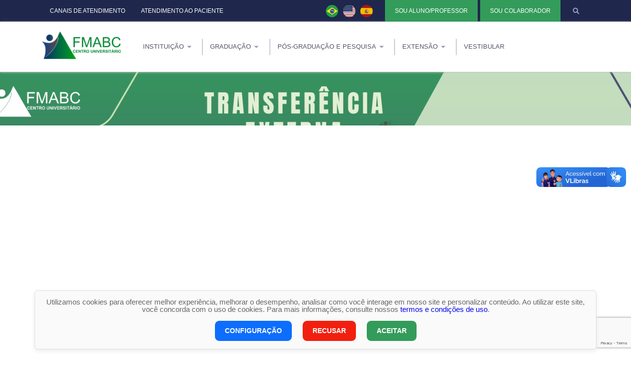

--- FILE ---
content_type: text/html
request_url: https://fmabc.br/contato-cep
body_size: 2902
content:
<!DOCTYPE html><html><head><base href=/ ><title>FMABC</title><meta charset=utf-8><meta name=format-detection content="telephone=no"><meta name=msapplication-tap-highlight content=no><meta name=viewport content="user-scalable=no,initial-scale=1,maximum-scale=1,minimum-scale=1,width=device-width"><link rel=icon type=image/png sizes=128x128 href=favicon-128x128.png><link rel=icon type=image/png sizes=96x96 href=favicon-96x96.png><link rel=icon type=image/png sizes=32x32 href=favicon-32x32.png><link rel=icon type=image/png sizes=16x16 href=favicon-16x16.png><link rel=icon type=image/ico href=favicon.ico><script defer src=/js/vendor.e26049b1.js></script><script defer src=/js/app.d6235854.js></script><link href=/css/vendor.fda148b9.css rel=stylesheet><link href=/css/app.c5b8a029.css rel=stylesheet>
<!-- Meta Pixel Code -->
<script>
!function(f,b,e,v,n,t,s)
{if(f.fbq)return;n=f.fbq=function(){n.callMethod?
n.callMethod.apply(n,arguments):n.queue.push(arguments)};
if(!f._fbq)f._fbq=n;n.push=n;n.loaded=!0;n.version='2.0';
n.queue=[];t=b.createElement(e);t.async=!0;
t.src=v;s=b.getElementsByTagName(e)[0];
s.parentNode.insertBefore(t,s)}(window, document,'script',
'https://connect.facebook.net/en_US/fbevents.js');
fbq('init', '1137784573414588');
fbq('track', 'PageView');
</script>
<noscript><img height="1" width="1" style="display:none"
src="https://www.facebook.com/tr?id=1137784573414588&ev=PageView&noscript=1"
/></noscript>
<!-- End Meta Pixel Code -->
 <!-- Google Tag Manager -->
<script>(function(w,d,s,l,i){w[l]=w[l]||[];w[l].push({'gtm.start':
  new Date().getTime(),event:'gtm.js'});var f=d.getElementsByTagName(s)[0],
  j=d.createElement(s),dl=l!='dataLayer'?'&l='+l:'';j.async=true;j.src=
  'https://www.googletagmanager.com/gtm.js?id='+i+dl;f.parentNode.insertBefore(j,f);
  })(window,document,'script','dataLayer','GTM-P7M5G7P6');</script>
  <!-- End Google Tag Manager -->
</head><body>
  <!-- Google Tag Manager (noscript) -->
<noscript><iframe src="https://www.googletagmanager.com/ns.html?id=GTM-P7M5G7P6"
  height="0" width="0" style="display:none;visibility:hidden"></iframe></noscript>
  <!-- End Google Tag Manager (noscript) -->
  <div id=q-app></div><div vw class=enabled><div vw-access-button class=active></div><div vw-plugin-wrapper><div class=vw-plugin-top-wrapper></div></div></div><script src=https://vlibras.gov.br/app/vlibras-plugin.js></script><script>new window.VLibras.Widget('https://vlibras.gov.br/app');</script><script>//<![CDATA[
  function googleTranslateElementInit() {
    var el = google.translate.TranslateElement(
      { pageLanguage: 'pt', includedLanguages: 'es,en',  autoDisplay: true,layout: google.translate.TranslateElement.InlineLayout.SIMPLE },
      'q-app'
    );
    console.log(el);
    window.translate_object = el;
    return el;
  }
  //]]></script><script src="https://translate.google.com/translate_a/element.js?cb=googleTranslateElementInit"></script><style>.skiptranslate{
        opacity: 0 !important;
      }</style></body></html>

--- FILE ---
content_type: text/html
request_url: https://fmabc.br/
body_size: 2834
content:
<!DOCTYPE html><html><head><base href=/ ><title>FMABC</title><meta charset=utf-8><meta name=format-detection content="telephone=no"><meta name=msapplication-tap-highlight content=no><meta name=viewport content="user-scalable=no,initial-scale=1,maximum-scale=1,minimum-scale=1,width=device-width"><link rel=icon type=image/png sizes=128x128 href=favicon-128x128.png><link rel=icon type=image/png sizes=96x96 href=favicon-96x96.png><link rel=icon type=image/png sizes=32x32 href=favicon-32x32.png><link rel=icon type=image/png sizes=16x16 href=favicon-16x16.png><link rel=icon type=image/ico href=favicon.ico><script defer src=/js/vendor.e26049b1.js></script><script defer src=/js/app.d6235854.js></script><link href=/css/vendor.fda148b9.css rel=stylesheet><link href=/css/app.c5b8a029.css rel=stylesheet>
<!-- Meta Pixel Code -->
<script>
!function(f,b,e,v,n,t,s)
{if(f.fbq)return;n=f.fbq=function(){n.callMethod?
n.callMethod.apply(n,arguments):n.queue.push(arguments)};
if(!f._fbq)f._fbq=n;n.push=n;n.loaded=!0;n.version='2.0';
n.queue=[];t=b.createElement(e);t.async=!0;
t.src=v;s=b.getElementsByTagName(e)[0];
s.parentNode.insertBefore(t,s)}(window, document,'script',
'https://connect.facebook.net/en_US/fbevents.js');
fbq('init', '1137784573414588');
fbq('track', 'PageView');
</script>
<noscript><img height="1" width="1" style="display:none"
src="https://www.facebook.com/tr?id=1137784573414588&ev=PageView&noscript=1"
/></noscript>
<!-- End Meta Pixel Code -->
 <!-- Google Tag Manager -->
<script>(function(w,d,s,l,i){w[l]=w[l]||[];w[l].push({'gtm.start':
  new Date().getTime(),event:'gtm.js'});var f=d.getElementsByTagName(s)[0],
  j=d.createElement(s),dl=l!='dataLayer'?'&l='+l:'';j.async=true;j.src=
  'https://www.googletagmanager.com/gtm.js?id='+i+dl;f.parentNode.insertBefore(j,f);
  })(window,document,'script','dataLayer','GTM-P7M5G7P6');</script>
  <!-- End Google Tag Manager -->
</head><body>
  <!-- Google Tag Manager (noscript) -->
<noscript><iframe src="https://www.googletagmanager.com/ns.html?id=GTM-P7M5G7P6"
  height="0" width="0" style="display:none;visibility:hidden"></iframe></noscript>
  <!-- End Google Tag Manager (noscript) -->
  <div id=q-app></div><div vw class=enabled><div vw-access-button class=active></div><div vw-plugin-wrapper><div class=vw-plugin-top-wrapper></div></div></div><script src=https://vlibras.gov.br/app/vlibras-plugin.js></script><script>new window.VLibras.Widget('https://vlibras.gov.br/app');</script><script>//<![CDATA[
  function googleTranslateElementInit() {
    var el = google.translate.TranslateElement(
      { pageLanguage: 'pt', includedLanguages: 'es,en',  autoDisplay: true,layout: google.translate.TranslateElement.InlineLayout.SIMPLE },
      'q-app'
    );
    console.log(el);
    window.translate_object = el;
    return el;
  }
  //]]></script><script src="https://translate.google.com/translate_a/element.js?cb=googleTranslateElementInit"></script><style>.skiptranslate{
        opacity: 0 !important;
      }</style></body></html>

--- FILE ---
content_type: text/html; charset=utf-8
request_url: https://www.google.com/recaptcha/api2/anchor?ar=1&k=6LeXdnkjAAAAALQNV47juGoKgs5L5akb1ZqryO5O&co=aHR0cHM6Ly9mbWFiYy5icjo0NDM.&hl=en&v=PoyoqOPhxBO7pBk68S4YbpHZ&size=invisible&anchor-ms=20000&execute-ms=30000&cb=4dieop32tdn4
body_size: 48649
content:
<!DOCTYPE HTML><html dir="ltr" lang="en"><head><meta http-equiv="Content-Type" content="text/html; charset=UTF-8">
<meta http-equiv="X-UA-Compatible" content="IE=edge">
<title>reCAPTCHA</title>
<style type="text/css">
/* cyrillic-ext */
@font-face {
  font-family: 'Roboto';
  font-style: normal;
  font-weight: 400;
  font-stretch: 100%;
  src: url(//fonts.gstatic.com/s/roboto/v48/KFO7CnqEu92Fr1ME7kSn66aGLdTylUAMa3GUBHMdazTgWw.woff2) format('woff2');
  unicode-range: U+0460-052F, U+1C80-1C8A, U+20B4, U+2DE0-2DFF, U+A640-A69F, U+FE2E-FE2F;
}
/* cyrillic */
@font-face {
  font-family: 'Roboto';
  font-style: normal;
  font-weight: 400;
  font-stretch: 100%;
  src: url(//fonts.gstatic.com/s/roboto/v48/KFO7CnqEu92Fr1ME7kSn66aGLdTylUAMa3iUBHMdazTgWw.woff2) format('woff2');
  unicode-range: U+0301, U+0400-045F, U+0490-0491, U+04B0-04B1, U+2116;
}
/* greek-ext */
@font-face {
  font-family: 'Roboto';
  font-style: normal;
  font-weight: 400;
  font-stretch: 100%;
  src: url(//fonts.gstatic.com/s/roboto/v48/KFO7CnqEu92Fr1ME7kSn66aGLdTylUAMa3CUBHMdazTgWw.woff2) format('woff2');
  unicode-range: U+1F00-1FFF;
}
/* greek */
@font-face {
  font-family: 'Roboto';
  font-style: normal;
  font-weight: 400;
  font-stretch: 100%;
  src: url(//fonts.gstatic.com/s/roboto/v48/KFO7CnqEu92Fr1ME7kSn66aGLdTylUAMa3-UBHMdazTgWw.woff2) format('woff2');
  unicode-range: U+0370-0377, U+037A-037F, U+0384-038A, U+038C, U+038E-03A1, U+03A3-03FF;
}
/* math */
@font-face {
  font-family: 'Roboto';
  font-style: normal;
  font-weight: 400;
  font-stretch: 100%;
  src: url(//fonts.gstatic.com/s/roboto/v48/KFO7CnqEu92Fr1ME7kSn66aGLdTylUAMawCUBHMdazTgWw.woff2) format('woff2');
  unicode-range: U+0302-0303, U+0305, U+0307-0308, U+0310, U+0312, U+0315, U+031A, U+0326-0327, U+032C, U+032F-0330, U+0332-0333, U+0338, U+033A, U+0346, U+034D, U+0391-03A1, U+03A3-03A9, U+03B1-03C9, U+03D1, U+03D5-03D6, U+03F0-03F1, U+03F4-03F5, U+2016-2017, U+2034-2038, U+203C, U+2040, U+2043, U+2047, U+2050, U+2057, U+205F, U+2070-2071, U+2074-208E, U+2090-209C, U+20D0-20DC, U+20E1, U+20E5-20EF, U+2100-2112, U+2114-2115, U+2117-2121, U+2123-214F, U+2190, U+2192, U+2194-21AE, U+21B0-21E5, U+21F1-21F2, U+21F4-2211, U+2213-2214, U+2216-22FF, U+2308-230B, U+2310, U+2319, U+231C-2321, U+2336-237A, U+237C, U+2395, U+239B-23B7, U+23D0, U+23DC-23E1, U+2474-2475, U+25AF, U+25B3, U+25B7, U+25BD, U+25C1, U+25CA, U+25CC, U+25FB, U+266D-266F, U+27C0-27FF, U+2900-2AFF, U+2B0E-2B11, U+2B30-2B4C, U+2BFE, U+3030, U+FF5B, U+FF5D, U+1D400-1D7FF, U+1EE00-1EEFF;
}
/* symbols */
@font-face {
  font-family: 'Roboto';
  font-style: normal;
  font-weight: 400;
  font-stretch: 100%;
  src: url(//fonts.gstatic.com/s/roboto/v48/KFO7CnqEu92Fr1ME7kSn66aGLdTylUAMaxKUBHMdazTgWw.woff2) format('woff2');
  unicode-range: U+0001-000C, U+000E-001F, U+007F-009F, U+20DD-20E0, U+20E2-20E4, U+2150-218F, U+2190, U+2192, U+2194-2199, U+21AF, U+21E6-21F0, U+21F3, U+2218-2219, U+2299, U+22C4-22C6, U+2300-243F, U+2440-244A, U+2460-24FF, U+25A0-27BF, U+2800-28FF, U+2921-2922, U+2981, U+29BF, U+29EB, U+2B00-2BFF, U+4DC0-4DFF, U+FFF9-FFFB, U+10140-1018E, U+10190-1019C, U+101A0, U+101D0-101FD, U+102E0-102FB, U+10E60-10E7E, U+1D2C0-1D2D3, U+1D2E0-1D37F, U+1F000-1F0FF, U+1F100-1F1AD, U+1F1E6-1F1FF, U+1F30D-1F30F, U+1F315, U+1F31C, U+1F31E, U+1F320-1F32C, U+1F336, U+1F378, U+1F37D, U+1F382, U+1F393-1F39F, U+1F3A7-1F3A8, U+1F3AC-1F3AF, U+1F3C2, U+1F3C4-1F3C6, U+1F3CA-1F3CE, U+1F3D4-1F3E0, U+1F3ED, U+1F3F1-1F3F3, U+1F3F5-1F3F7, U+1F408, U+1F415, U+1F41F, U+1F426, U+1F43F, U+1F441-1F442, U+1F444, U+1F446-1F449, U+1F44C-1F44E, U+1F453, U+1F46A, U+1F47D, U+1F4A3, U+1F4B0, U+1F4B3, U+1F4B9, U+1F4BB, U+1F4BF, U+1F4C8-1F4CB, U+1F4D6, U+1F4DA, U+1F4DF, U+1F4E3-1F4E6, U+1F4EA-1F4ED, U+1F4F7, U+1F4F9-1F4FB, U+1F4FD-1F4FE, U+1F503, U+1F507-1F50B, U+1F50D, U+1F512-1F513, U+1F53E-1F54A, U+1F54F-1F5FA, U+1F610, U+1F650-1F67F, U+1F687, U+1F68D, U+1F691, U+1F694, U+1F698, U+1F6AD, U+1F6B2, U+1F6B9-1F6BA, U+1F6BC, U+1F6C6-1F6CF, U+1F6D3-1F6D7, U+1F6E0-1F6EA, U+1F6F0-1F6F3, U+1F6F7-1F6FC, U+1F700-1F7FF, U+1F800-1F80B, U+1F810-1F847, U+1F850-1F859, U+1F860-1F887, U+1F890-1F8AD, U+1F8B0-1F8BB, U+1F8C0-1F8C1, U+1F900-1F90B, U+1F93B, U+1F946, U+1F984, U+1F996, U+1F9E9, U+1FA00-1FA6F, U+1FA70-1FA7C, U+1FA80-1FA89, U+1FA8F-1FAC6, U+1FACE-1FADC, U+1FADF-1FAE9, U+1FAF0-1FAF8, U+1FB00-1FBFF;
}
/* vietnamese */
@font-face {
  font-family: 'Roboto';
  font-style: normal;
  font-weight: 400;
  font-stretch: 100%;
  src: url(//fonts.gstatic.com/s/roboto/v48/KFO7CnqEu92Fr1ME7kSn66aGLdTylUAMa3OUBHMdazTgWw.woff2) format('woff2');
  unicode-range: U+0102-0103, U+0110-0111, U+0128-0129, U+0168-0169, U+01A0-01A1, U+01AF-01B0, U+0300-0301, U+0303-0304, U+0308-0309, U+0323, U+0329, U+1EA0-1EF9, U+20AB;
}
/* latin-ext */
@font-face {
  font-family: 'Roboto';
  font-style: normal;
  font-weight: 400;
  font-stretch: 100%;
  src: url(//fonts.gstatic.com/s/roboto/v48/KFO7CnqEu92Fr1ME7kSn66aGLdTylUAMa3KUBHMdazTgWw.woff2) format('woff2');
  unicode-range: U+0100-02BA, U+02BD-02C5, U+02C7-02CC, U+02CE-02D7, U+02DD-02FF, U+0304, U+0308, U+0329, U+1D00-1DBF, U+1E00-1E9F, U+1EF2-1EFF, U+2020, U+20A0-20AB, U+20AD-20C0, U+2113, U+2C60-2C7F, U+A720-A7FF;
}
/* latin */
@font-face {
  font-family: 'Roboto';
  font-style: normal;
  font-weight: 400;
  font-stretch: 100%;
  src: url(//fonts.gstatic.com/s/roboto/v48/KFO7CnqEu92Fr1ME7kSn66aGLdTylUAMa3yUBHMdazQ.woff2) format('woff2');
  unicode-range: U+0000-00FF, U+0131, U+0152-0153, U+02BB-02BC, U+02C6, U+02DA, U+02DC, U+0304, U+0308, U+0329, U+2000-206F, U+20AC, U+2122, U+2191, U+2193, U+2212, U+2215, U+FEFF, U+FFFD;
}
/* cyrillic-ext */
@font-face {
  font-family: 'Roboto';
  font-style: normal;
  font-weight: 500;
  font-stretch: 100%;
  src: url(//fonts.gstatic.com/s/roboto/v48/KFO7CnqEu92Fr1ME7kSn66aGLdTylUAMa3GUBHMdazTgWw.woff2) format('woff2');
  unicode-range: U+0460-052F, U+1C80-1C8A, U+20B4, U+2DE0-2DFF, U+A640-A69F, U+FE2E-FE2F;
}
/* cyrillic */
@font-face {
  font-family: 'Roboto';
  font-style: normal;
  font-weight: 500;
  font-stretch: 100%;
  src: url(//fonts.gstatic.com/s/roboto/v48/KFO7CnqEu92Fr1ME7kSn66aGLdTylUAMa3iUBHMdazTgWw.woff2) format('woff2');
  unicode-range: U+0301, U+0400-045F, U+0490-0491, U+04B0-04B1, U+2116;
}
/* greek-ext */
@font-face {
  font-family: 'Roboto';
  font-style: normal;
  font-weight: 500;
  font-stretch: 100%;
  src: url(//fonts.gstatic.com/s/roboto/v48/KFO7CnqEu92Fr1ME7kSn66aGLdTylUAMa3CUBHMdazTgWw.woff2) format('woff2');
  unicode-range: U+1F00-1FFF;
}
/* greek */
@font-face {
  font-family: 'Roboto';
  font-style: normal;
  font-weight: 500;
  font-stretch: 100%;
  src: url(//fonts.gstatic.com/s/roboto/v48/KFO7CnqEu92Fr1ME7kSn66aGLdTylUAMa3-UBHMdazTgWw.woff2) format('woff2');
  unicode-range: U+0370-0377, U+037A-037F, U+0384-038A, U+038C, U+038E-03A1, U+03A3-03FF;
}
/* math */
@font-face {
  font-family: 'Roboto';
  font-style: normal;
  font-weight: 500;
  font-stretch: 100%;
  src: url(//fonts.gstatic.com/s/roboto/v48/KFO7CnqEu92Fr1ME7kSn66aGLdTylUAMawCUBHMdazTgWw.woff2) format('woff2');
  unicode-range: U+0302-0303, U+0305, U+0307-0308, U+0310, U+0312, U+0315, U+031A, U+0326-0327, U+032C, U+032F-0330, U+0332-0333, U+0338, U+033A, U+0346, U+034D, U+0391-03A1, U+03A3-03A9, U+03B1-03C9, U+03D1, U+03D5-03D6, U+03F0-03F1, U+03F4-03F5, U+2016-2017, U+2034-2038, U+203C, U+2040, U+2043, U+2047, U+2050, U+2057, U+205F, U+2070-2071, U+2074-208E, U+2090-209C, U+20D0-20DC, U+20E1, U+20E5-20EF, U+2100-2112, U+2114-2115, U+2117-2121, U+2123-214F, U+2190, U+2192, U+2194-21AE, U+21B0-21E5, U+21F1-21F2, U+21F4-2211, U+2213-2214, U+2216-22FF, U+2308-230B, U+2310, U+2319, U+231C-2321, U+2336-237A, U+237C, U+2395, U+239B-23B7, U+23D0, U+23DC-23E1, U+2474-2475, U+25AF, U+25B3, U+25B7, U+25BD, U+25C1, U+25CA, U+25CC, U+25FB, U+266D-266F, U+27C0-27FF, U+2900-2AFF, U+2B0E-2B11, U+2B30-2B4C, U+2BFE, U+3030, U+FF5B, U+FF5D, U+1D400-1D7FF, U+1EE00-1EEFF;
}
/* symbols */
@font-face {
  font-family: 'Roboto';
  font-style: normal;
  font-weight: 500;
  font-stretch: 100%;
  src: url(//fonts.gstatic.com/s/roboto/v48/KFO7CnqEu92Fr1ME7kSn66aGLdTylUAMaxKUBHMdazTgWw.woff2) format('woff2');
  unicode-range: U+0001-000C, U+000E-001F, U+007F-009F, U+20DD-20E0, U+20E2-20E4, U+2150-218F, U+2190, U+2192, U+2194-2199, U+21AF, U+21E6-21F0, U+21F3, U+2218-2219, U+2299, U+22C4-22C6, U+2300-243F, U+2440-244A, U+2460-24FF, U+25A0-27BF, U+2800-28FF, U+2921-2922, U+2981, U+29BF, U+29EB, U+2B00-2BFF, U+4DC0-4DFF, U+FFF9-FFFB, U+10140-1018E, U+10190-1019C, U+101A0, U+101D0-101FD, U+102E0-102FB, U+10E60-10E7E, U+1D2C0-1D2D3, U+1D2E0-1D37F, U+1F000-1F0FF, U+1F100-1F1AD, U+1F1E6-1F1FF, U+1F30D-1F30F, U+1F315, U+1F31C, U+1F31E, U+1F320-1F32C, U+1F336, U+1F378, U+1F37D, U+1F382, U+1F393-1F39F, U+1F3A7-1F3A8, U+1F3AC-1F3AF, U+1F3C2, U+1F3C4-1F3C6, U+1F3CA-1F3CE, U+1F3D4-1F3E0, U+1F3ED, U+1F3F1-1F3F3, U+1F3F5-1F3F7, U+1F408, U+1F415, U+1F41F, U+1F426, U+1F43F, U+1F441-1F442, U+1F444, U+1F446-1F449, U+1F44C-1F44E, U+1F453, U+1F46A, U+1F47D, U+1F4A3, U+1F4B0, U+1F4B3, U+1F4B9, U+1F4BB, U+1F4BF, U+1F4C8-1F4CB, U+1F4D6, U+1F4DA, U+1F4DF, U+1F4E3-1F4E6, U+1F4EA-1F4ED, U+1F4F7, U+1F4F9-1F4FB, U+1F4FD-1F4FE, U+1F503, U+1F507-1F50B, U+1F50D, U+1F512-1F513, U+1F53E-1F54A, U+1F54F-1F5FA, U+1F610, U+1F650-1F67F, U+1F687, U+1F68D, U+1F691, U+1F694, U+1F698, U+1F6AD, U+1F6B2, U+1F6B9-1F6BA, U+1F6BC, U+1F6C6-1F6CF, U+1F6D3-1F6D7, U+1F6E0-1F6EA, U+1F6F0-1F6F3, U+1F6F7-1F6FC, U+1F700-1F7FF, U+1F800-1F80B, U+1F810-1F847, U+1F850-1F859, U+1F860-1F887, U+1F890-1F8AD, U+1F8B0-1F8BB, U+1F8C0-1F8C1, U+1F900-1F90B, U+1F93B, U+1F946, U+1F984, U+1F996, U+1F9E9, U+1FA00-1FA6F, U+1FA70-1FA7C, U+1FA80-1FA89, U+1FA8F-1FAC6, U+1FACE-1FADC, U+1FADF-1FAE9, U+1FAF0-1FAF8, U+1FB00-1FBFF;
}
/* vietnamese */
@font-face {
  font-family: 'Roboto';
  font-style: normal;
  font-weight: 500;
  font-stretch: 100%;
  src: url(//fonts.gstatic.com/s/roboto/v48/KFO7CnqEu92Fr1ME7kSn66aGLdTylUAMa3OUBHMdazTgWw.woff2) format('woff2');
  unicode-range: U+0102-0103, U+0110-0111, U+0128-0129, U+0168-0169, U+01A0-01A1, U+01AF-01B0, U+0300-0301, U+0303-0304, U+0308-0309, U+0323, U+0329, U+1EA0-1EF9, U+20AB;
}
/* latin-ext */
@font-face {
  font-family: 'Roboto';
  font-style: normal;
  font-weight: 500;
  font-stretch: 100%;
  src: url(//fonts.gstatic.com/s/roboto/v48/KFO7CnqEu92Fr1ME7kSn66aGLdTylUAMa3KUBHMdazTgWw.woff2) format('woff2');
  unicode-range: U+0100-02BA, U+02BD-02C5, U+02C7-02CC, U+02CE-02D7, U+02DD-02FF, U+0304, U+0308, U+0329, U+1D00-1DBF, U+1E00-1E9F, U+1EF2-1EFF, U+2020, U+20A0-20AB, U+20AD-20C0, U+2113, U+2C60-2C7F, U+A720-A7FF;
}
/* latin */
@font-face {
  font-family: 'Roboto';
  font-style: normal;
  font-weight: 500;
  font-stretch: 100%;
  src: url(//fonts.gstatic.com/s/roboto/v48/KFO7CnqEu92Fr1ME7kSn66aGLdTylUAMa3yUBHMdazQ.woff2) format('woff2');
  unicode-range: U+0000-00FF, U+0131, U+0152-0153, U+02BB-02BC, U+02C6, U+02DA, U+02DC, U+0304, U+0308, U+0329, U+2000-206F, U+20AC, U+2122, U+2191, U+2193, U+2212, U+2215, U+FEFF, U+FFFD;
}
/* cyrillic-ext */
@font-face {
  font-family: 'Roboto';
  font-style: normal;
  font-weight: 900;
  font-stretch: 100%;
  src: url(//fonts.gstatic.com/s/roboto/v48/KFO7CnqEu92Fr1ME7kSn66aGLdTylUAMa3GUBHMdazTgWw.woff2) format('woff2');
  unicode-range: U+0460-052F, U+1C80-1C8A, U+20B4, U+2DE0-2DFF, U+A640-A69F, U+FE2E-FE2F;
}
/* cyrillic */
@font-face {
  font-family: 'Roboto';
  font-style: normal;
  font-weight: 900;
  font-stretch: 100%;
  src: url(//fonts.gstatic.com/s/roboto/v48/KFO7CnqEu92Fr1ME7kSn66aGLdTylUAMa3iUBHMdazTgWw.woff2) format('woff2');
  unicode-range: U+0301, U+0400-045F, U+0490-0491, U+04B0-04B1, U+2116;
}
/* greek-ext */
@font-face {
  font-family: 'Roboto';
  font-style: normal;
  font-weight: 900;
  font-stretch: 100%;
  src: url(//fonts.gstatic.com/s/roboto/v48/KFO7CnqEu92Fr1ME7kSn66aGLdTylUAMa3CUBHMdazTgWw.woff2) format('woff2');
  unicode-range: U+1F00-1FFF;
}
/* greek */
@font-face {
  font-family: 'Roboto';
  font-style: normal;
  font-weight: 900;
  font-stretch: 100%;
  src: url(//fonts.gstatic.com/s/roboto/v48/KFO7CnqEu92Fr1ME7kSn66aGLdTylUAMa3-UBHMdazTgWw.woff2) format('woff2');
  unicode-range: U+0370-0377, U+037A-037F, U+0384-038A, U+038C, U+038E-03A1, U+03A3-03FF;
}
/* math */
@font-face {
  font-family: 'Roboto';
  font-style: normal;
  font-weight: 900;
  font-stretch: 100%;
  src: url(//fonts.gstatic.com/s/roboto/v48/KFO7CnqEu92Fr1ME7kSn66aGLdTylUAMawCUBHMdazTgWw.woff2) format('woff2');
  unicode-range: U+0302-0303, U+0305, U+0307-0308, U+0310, U+0312, U+0315, U+031A, U+0326-0327, U+032C, U+032F-0330, U+0332-0333, U+0338, U+033A, U+0346, U+034D, U+0391-03A1, U+03A3-03A9, U+03B1-03C9, U+03D1, U+03D5-03D6, U+03F0-03F1, U+03F4-03F5, U+2016-2017, U+2034-2038, U+203C, U+2040, U+2043, U+2047, U+2050, U+2057, U+205F, U+2070-2071, U+2074-208E, U+2090-209C, U+20D0-20DC, U+20E1, U+20E5-20EF, U+2100-2112, U+2114-2115, U+2117-2121, U+2123-214F, U+2190, U+2192, U+2194-21AE, U+21B0-21E5, U+21F1-21F2, U+21F4-2211, U+2213-2214, U+2216-22FF, U+2308-230B, U+2310, U+2319, U+231C-2321, U+2336-237A, U+237C, U+2395, U+239B-23B7, U+23D0, U+23DC-23E1, U+2474-2475, U+25AF, U+25B3, U+25B7, U+25BD, U+25C1, U+25CA, U+25CC, U+25FB, U+266D-266F, U+27C0-27FF, U+2900-2AFF, U+2B0E-2B11, U+2B30-2B4C, U+2BFE, U+3030, U+FF5B, U+FF5D, U+1D400-1D7FF, U+1EE00-1EEFF;
}
/* symbols */
@font-face {
  font-family: 'Roboto';
  font-style: normal;
  font-weight: 900;
  font-stretch: 100%;
  src: url(//fonts.gstatic.com/s/roboto/v48/KFO7CnqEu92Fr1ME7kSn66aGLdTylUAMaxKUBHMdazTgWw.woff2) format('woff2');
  unicode-range: U+0001-000C, U+000E-001F, U+007F-009F, U+20DD-20E0, U+20E2-20E4, U+2150-218F, U+2190, U+2192, U+2194-2199, U+21AF, U+21E6-21F0, U+21F3, U+2218-2219, U+2299, U+22C4-22C6, U+2300-243F, U+2440-244A, U+2460-24FF, U+25A0-27BF, U+2800-28FF, U+2921-2922, U+2981, U+29BF, U+29EB, U+2B00-2BFF, U+4DC0-4DFF, U+FFF9-FFFB, U+10140-1018E, U+10190-1019C, U+101A0, U+101D0-101FD, U+102E0-102FB, U+10E60-10E7E, U+1D2C0-1D2D3, U+1D2E0-1D37F, U+1F000-1F0FF, U+1F100-1F1AD, U+1F1E6-1F1FF, U+1F30D-1F30F, U+1F315, U+1F31C, U+1F31E, U+1F320-1F32C, U+1F336, U+1F378, U+1F37D, U+1F382, U+1F393-1F39F, U+1F3A7-1F3A8, U+1F3AC-1F3AF, U+1F3C2, U+1F3C4-1F3C6, U+1F3CA-1F3CE, U+1F3D4-1F3E0, U+1F3ED, U+1F3F1-1F3F3, U+1F3F5-1F3F7, U+1F408, U+1F415, U+1F41F, U+1F426, U+1F43F, U+1F441-1F442, U+1F444, U+1F446-1F449, U+1F44C-1F44E, U+1F453, U+1F46A, U+1F47D, U+1F4A3, U+1F4B0, U+1F4B3, U+1F4B9, U+1F4BB, U+1F4BF, U+1F4C8-1F4CB, U+1F4D6, U+1F4DA, U+1F4DF, U+1F4E3-1F4E6, U+1F4EA-1F4ED, U+1F4F7, U+1F4F9-1F4FB, U+1F4FD-1F4FE, U+1F503, U+1F507-1F50B, U+1F50D, U+1F512-1F513, U+1F53E-1F54A, U+1F54F-1F5FA, U+1F610, U+1F650-1F67F, U+1F687, U+1F68D, U+1F691, U+1F694, U+1F698, U+1F6AD, U+1F6B2, U+1F6B9-1F6BA, U+1F6BC, U+1F6C6-1F6CF, U+1F6D3-1F6D7, U+1F6E0-1F6EA, U+1F6F0-1F6F3, U+1F6F7-1F6FC, U+1F700-1F7FF, U+1F800-1F80B, U+1F810-1F847, U+1F850-1F859, U+1F860-1F887, U+1F890-1F8AD, U+1F8B0-1F8BB, U+1F8C0-1F8C1, U+1F900-1F90B, U+1F93B, U+1F946, U+1F984, U+1F996, U+1F9E9, U+1FA00-1FA6F, U+1FA70-1FA7C, U+1FA80-1FA89, U+1FA8F-1FAC6, U+1FACE-1FADC, U+1FADF-1FAE9, U+1FAF0-1FAF8, U+1FB00-1FBFF;
}
/* vietnamese */
@font-face {
  font-family: 'Roboto';
  font-style: normal;
  font-weight: 900;
  font-stretch: 100%;
  src: url(//fonts.gstatic.com/s/roboto/v48/KFO7CnqEu92Fr1ME7kSn66aGLdTylUAMa3OUBHMdazTgWw.woff2) format('woff2');
  unicode-range: U+0102-0103, U+0110-0111, U+0128-0129, U+0168-0169, U+01A0-01A1, U+01AF-01B0, U+0300-0301, U+0303-0304, U+0308-0309, U+0323, U+0329, U+1EA0-1EF9, U+20AB;
}
/* latin-ext */
@font-face {
  font-family: 'Roboto';
  font-style: normal;
  font-weight: 900;
  font-stretch: 100%;
  src: url(//fonts.gstatic.com/s/roboto/v48/KFO7CnqEu92Fr1ME7kSn66aGLdTylUAMa3KUBHMdazTgWw.woff2) format('woff2');
  unicode-range: U+0100-02BA, U+02BD-02C5, U+02C7-02CC, U+02CE-02D7, U+02DD-02FF, U+0304, U+0308, U+0329, U+1D00-1DBF, U+1E00-1E9F, U+1EF2-1EFF, U+2020, U+20A0-20AB, U+20AD-20C0, U+2113, U+2C60-2C7F, U+A720-A7FF;
}
/* latin */
@font-face {
  font-family: 'Roboto';
  font-style: normal;
  font-weight: 900;
  font-stretch: 100%;
  src: url(//fonts.gstatic.com/s/roboto/v48/KFO7CnqEu92Fr1ME7kSn66aGLdTylUAMa3yUBHMdazQ.woff2) format('woff2');
  unicode-range: U+0000-00FF, U+0131, U+0152-0153, U+02BB-02BC, U+02C6, U+02DA, U+02DC, U+0304, U+0308, U+0329, U+2000-206F, U+20AC, U+2122, U+2191, U+2193, U+2212, U+2215, U+FEFF, U+FFFD;
}

</style>
<link rel="stylesheet" type="text/css" href="https://www.gstatic.com/recaptcha/releases/PoyoqOPhxBO7pBk68S4YbpHZ/styles__ltr.css">
<script nonce="UkTNbyOj3qmJlNOAPcrigQ" type="text/javascript">window['__recaptcha_api'] = 'https://www.google.com/recaptcha/api2/';</script>
<script type="text/javascript" src="https://www.gstatic.com/recaptcha/releases/PoyoqOPhxBO7pBk68S4YbpHZ/recaptcha__en.js" nonce="UkTNbyOj3qmJlNOAPcrigQ">
      
    </script></head>
<body><div id="rc-anchor-alert" class="rc-anchor-alert"></div>
<input type="hidden" id="recaptcha-token" value="[base64]">
<script type="text/javascript" nonce="UkTNbyOj3qmJlNOAPcrigQ">
      recaptcha.anchor.Main.init("[\x22ainput\x22,[\x22bgdata\x22,\x22\x22,\[base64]/[base64]/[base64]/bmV3IHJbeF0oY1swXSk6RT09Mj9uZXcgclt4XShjWzBdLGNbMV0pOkU9PTM/bmV3IHJbeF0oY1swXSxjWzFdLGNbMl0pOkU9PTQ/[base64]/[base64]/[base64]/[base64]/[base64]/[base64]/[base64]/[base64]\x22,\[base64]\\u003d\\u003d\x22,\x22w4tzV8ODRV/CnMKoI01ZM8OcNHLDrcOdTSLCh8KBw6HDlcOzC8KLLMKLQE94FA3Dl8K1NhLCusKBw6/CjsOmQS7CkC0LBcKBB1zCt8O/w5YwIcKiw4R8A8KwGMKsw7jDhMKEwrDCosOGw6xIYMK6woQiJRMwwoTCpMOpPgxNTyd3woUnwrpyccKrQMKmw59xI8KEwqMDw7hlwobCg1gYw7VAw7kLMUs/wrLCoHVmVMOxw7Zuw5obw7BTd8OXw7XDoMKxw5ANacO1I3PDmDfDo8OUwrzDtl/Cm2PDl8KDw6XChTXDqi3DsBvDosKhwrzCi8ONNcK3w6cvGcOafsKwK8OkO8Kew7oWw7oRw6zDsMKqwpBBL8Kww6jDsxFwb8Kww7l6wocLw517w7xVdMKTBsOELcOtITUkdhVxeD7DvifDp8KZBsOgwodMYyA7P8OXwozDhCrDl2JlGsKow5HCt8ODw5bDjMK/NMOsw7bDhznCtMOcwqjDvmYzNMOawoRWwqIjwq1qwoENwrpNwrlsC3pJBMKAd8KMw7FCR8KnwrnDuMKSw7vDpMK3JMKwOhTDn8K2QydmL8OmcjXDl8K5bMOrJBpwMMOIGXU2wrrDuzcYVMK9w7ALw5bCgsKBwoTCm8Kuw4vCqh/[base64]/[base64]/CmMK9wo9USCsLw6zCkR8qwrIEOSHDjsObw5vCkE5Pw71twqLCsinDvQhKw6LDixHDrcKGw7IRWMKuwq3Dvk7CkG/DgsKwwqAkaVUDw509wqkNe8OqB8OJwrTCpQTCkWvCusKrVCpQZcKxwqTCl8O4wqDDq8KQJCwUdRDDlSfDisKtXX8ufcKxd8O2w4zDmsOeCMKOw7YHXcKCwr1LGcOZw6fDhzdHwojDm8K0dsOSw4Aawo98w73CtcOkecK4wqR7w7nCqcO+GFfDo3tQw6bCucO3fi/CpCjCqMK4TMOEMwnDkcKQYcO+HEgPwpgMJcKRJFITwr89TSMIwpoewrVzCsOLFsORw7VaamDDm2LCohdEwrTDgsKRwoN1YcKVw4/[base64]/DpBB+w6ABS8OYRMOiwp/[base64]/CvMKWMgoMY8KLKsK/YCY1C1vCnCJXwoYPVFrDgMO4NsOrUMK2wr4HwrTCtGRfw5nCi8KlaMO/dxvDtcKiwpp/fRfCisKBS3RywrEJdcOiw7I9w5bCgxTCqw7CiD/Dv8OteMKtwqPDsmLDvsKgwq3DlXpHLcOIecOzwprDmWXDvcK7OsKcw5vCi8KzIVpAwpTCvHjDsB/Crmp+VcONdHtQIMK6w4HCrsK9Z0bCoC/DlC3CjsOgw7hzwo8RfMODwqrDvcOxw7QBwoRBXsKWAkc7wpkpUxvDm8OOecK4w7vCnFtVBSTDl1bDp8Kcw4HDo8OQw6vCsjkQw7PDjEfCucOTw7AWwoTClgBNUsKlOcKaw5zCj8OvBwzCtER3w4TCl8ObwoFjw67DtHHDt8KKVwELDCQkThkXdcKaw7rCnnFaTMO/[base64]/CpwprwqxTacOjNnNTVcOewo/Cm35UwqhAwqnCvipqw4LDn0M5RUzCssO5woweXcOww73CqcOrwp5qAX7Dg0oVFlICAMOyNl5DXELCt8OOSz1UPlxTw4DCjsOwwp/[base64]/DlcOkBcKHwpp/HXBEHzRMIsKuGgR+SmXDkT9TO0kjw5fDrw3CjMODwo/DtsOlw7g7Dg3CjcK0w4EbYy3DtMKFATJew4pbWEZpJ8OUw4XDtcKNw4d4w7Y1HQ/[base64]/DhsOpw4wSUynDpcOxIMKRw5MhM8Odwr/CscOZw4DCsMOgQsOEwprCmcKwUBk/ZB1Uekk3wq03YxlqGFEMEcKyFcOsQzDDq8O8DTYUwqTDngHCksKCN8OgUsOHwo3CtVUrdgpOw6wXKMKQw7RfIcORwobCjH3CjjtHw5PDiGsCw5NONiJZw6bDi8KrAn7CqMOYHMOJaMOsQ8KGw6vDkmPDiMKgWMOFNknDugDCs8Oqw7/CjDNoTcKJw559P1ZnfU3CrEQ9b8O/[base64]/Cs8OJwoY8w4TCrMKjbXfDr8K/ag7CuXLDsCzDpwZBwr4tw6jDtklrwp/DsENqMVbDvxgGehbDhTEmw7DChMOpO8O7wrPCn8K5GcKZJMKPw4R7w6BowrLDmgfCrwsZwofCkQh1wrnCsTPDmMOVMcOnYlJvH8K6LTcewpjCs8Okw7oZbcK/QCjCtALDkTvCvMK9FAZ+WMORw6fCsAvCmsOVwo/DhTxGXD3Dk8O/[base64]/DixUFw4d9bcK2wrXCnUBeXsOjwrFpC8OCwp1Yw67DjcKoPA/[base64]/[base64]/Ct8KNw5MVJB4ywpnCosKeSx/[base64]/ClMOeMsKNS8Oow5N3LsOGw4dzQ0JRHgHCiC0DGDN6w7NbU1QZWTswTns6w4Juw7MkwqoLwp/[base64]/wqZ8wrJfw5vDvirCq8KHPxMlwqk4wq3DlcKEwqPCiMOnwrAtwp/DgsKew4bDqMKowrXCuADCiHhVNjgkwonDksOjw7QWVgRPfibDin4RZMKywoQnwp7DkcObw6HDo8Klwr0Ew4k8U8Kmwo8lwpR1eMOXw4/CnHHChMKBw5HDksObTcKAUMO+w4hBOMOzAcOsb2XDksKMw7vDqmvCgMOLw5MJwqfCnsKUwoDDr3d0wqjCnsKdGsOBdsOqHsOZAcOcw4pUwoXCrsOGw5vCv8Omw7rDnsOnR8Kew5Ivw7gqBMKPw4l1wp/DhSIeHHEZwqMAwqJUVFpSB8Ogw4XCvsO4w4TDmibDgSdnCMKDUcKBSMOOw4LDncKCchbDujIIEB3DhsOHCcOeIX4FVMOtOXbDjsKaK8KiwrbCoMOOH8KZw4rDiWfDlw7CkGrCusOfw6/DsMKwMUdJG2luCgnClsOmw4LCq8OOwojDrcOIBMKRNTVKIW8pwrQJacOfaDvDjcKHwq8Hw6rCtnkvwq/Ch8K/wpHCig/Dt8OLwr3DssOuwpJQw5RRGMKGwrjDrsKXBcK5KMO6wr3Ck8O6Gm/DvwLDqUfCo8KUw7R8GBoaAcOzw71vLsKcwpLDpcOHYDnCocOWXcO/[base64]/Dr8KyYmpiJ8Kadww5wqprZlvDh8OVNMK1QXjDsXjCqw8wMsOOw4JYWQ0SKH/DpsKjN3/Cn8Oawp5lIMKGwpTCrcKOfsOWeMOMwpLDvsKfw43Djx52wqLCksKQRcK4BsKnf8KtJG7ClnDDn8O9FsOUQysAwoFqwoTCoUbDjnYQH8KUEUTCh14vwrovSWjDjz7Ct3fCqGDDqsOsw4XDhsK5wpLCvn/DtknDucKQw7R8FMOrw5srw47DqBBDwrgJNSbDsAfDo8KZwoR2FCLCgnbDg8KSVhfDp04acHgYwqlbVMKEw77DvcOIasKaRjF3YAEnwrVPw7/CoMO6JVtxa8K2w78Kw7RQWDcMDW/DvcK9eQ1BTjbCmsOhwpjDmFvChsOGexkZWiTDm8OABhDCksOdw4jDribDrgsvfcO3w497w5fDvBsnwrPDjE1uLsK6w5x/[base64]/Co03Cl8O9bXfCpcKdw7PDgyTDh3PCm8Kcwq9SC8OXasOfw7fCgHXDrzdBwqvDm8KSQ8Odw7bDpMO4wqFSR8ORwovDrsKRGcKCwoENYsKCf1zDhsKCw5TDhgkMw5bCs8KvfkTDoGLDkcKyw61Rw6kkHcKkw5ZzWsOyfhTCnsKpPxvCrTTDtAJLTMO5Zk/Dhm/[base64]/f8KKZnsBw7pwwq1nw5A0wqghwqDCuyLDmcOUKsKJw6Ztw5HCosKfWMKjw4bDiC5SRlPDhxzCpsK7LMKpVcO6HjNXw6dFw43CiHAfwqTDhk9gZMOaRWDCmcOuCcOgPHFnFcOEw58Lw7M8w7HDtSbDmEdEw7Y2fnzCrsOiw4vDrcK/w5s+VhVdw75iworDjsOpw6IdwqA8wojDnGY7w6ltw4lYw5w/w5ccw5PCh8KpEFXCvHF4wqNydSAQwoTCh8OvA8K1L0bDl8KOf8ODwr7DlMOXDMOsw4rCgsKywrFmw54NK8Kuw5IrwpYJGW1wPHB8J8OKYl7DpsK+KsOpR8KcwrYqw6J/VyAiYMOWworDiwotHcKvwqfCg8OBwpXDhAYUwpvCvVdRwoYKw5hUw5bDosOtwpYLU8K2G3AUVl3Cty5yw6t4AUJMw6zCi8KSw5zCknU6w47Ds8OZMmPCtcO8w6DDqcOjw7jDqn/CuMK3CcOPLcKIw4nCoMOlw77DisKew63CncKFw4B8YAk/[base64]/DgkZVbDbCgcOQw7rCnsKdBMO7w6LDuX7DusOxbcKiIXE+w5LCoMOWJFocY8KBAAYgwrY8woYHwp9TcsOXHXbCgcKGw70YasO9aHNcwrAlwoXCgxpWW8OQSVbCicKlE0bDm8OgSxdPwpVRw6cCX8Onw7PDosOHM8OcVCkEwq/CgcOxw4VQPsKSwq4Jw6fDghh3ZMOxfQHDjsOPV1fDh0vCuAXCp8K3woHDusKRKCPDk8OGelgzwq0ONTR7w5MPaHXCoRvCsRoNFcKLBMKTw53CgmDDkcOTwo7DkWLDtSzDkEDDq8Otw41Tw6IBGGEfPcKwwrTCkzfDpcOwwq/CsSRyAVZBaRHDngl8w4LDqyRMwrZGCWrCrcKYw6fCisOgbnbDvSnDgcKSFMOcYEB1wpjCtcOLwrzCniw7A8KtdcOYw5/[base64]/Dv07CtD7Djh0Zw5jCo8K1eSEzwoBVaMOtEcOHw7NxBsOOOkFWY0xAwoweEgXCixnCg8OmaRDDpsOxwoXCmMKfKj0QwpfCksOVwo7ChlnCv1gBYDYyJ8KrA8OyJMOpY8K4w4FFw7/CosKscsOlYyHDjWhewqwqD8K/wpLDmsOOwokAwr9LPC7CuXjCsSvDo23ChyxPwoIBGDo0AGhuw5cZesKHwozDtmHCkcO6EkrDiDXCgSPCg00SSmQhTRl+w61gL8K9b8Opw6ILcCDCocOwwqbDvz3Dp8KPaiNVVD/DpcKaw4ckw6oPw5fDsTxUEsK/KcOBNHzColJpwoDCicObwrcQwpN3UsOyw5Zpw6sqwqI4SsOhw5/DkMKPPsObM2PChgpswpDCqj7Dt8OOw4stDcOcw6vCn1ZvPmPDrDttFE/[base64]/Dk8KPwopXNiPDpsONw7bCgcOfw4sTYcOQRijDrsKJES9nw50vDkRSW8KdBMKSRTrDkg4XS2bCu3JXw69JOmXDkMOuK8O2wqjDr0PCosOVw7TCusKcAAAEwpbCnMKLwphJwqBQIMKVGsODKMO/w6haw7HDvQHCm8OnHjLCnTfCvsO4fiDCgcO2e8O/wo/Du8OMwotzwqceSyjDisOyOjsIwq/[base64]/wpUge8KlOsORY8KOUyjCi8OTw6DDhA/Cq8O5wrUuw4nDtG/DhMKJw7/CqcOQwpvCusOjVcKLd8OuekQzwr0Mw4B/UVDChQ/[base64]/CqMOQBiLDpEpkwovCuGlNwrNlTHvDvGLCv8Kjw4PCl3DCk23Dux1FKcKPwr7ClsK1w4/CrBk8w5jDlMOaXSfCtcOEwrXCt8KBZ0k4wojDjFEWN0dWw6/CmsODw5XCqkxtcUXCkCLCkcOCPcKoN0VVw7zDhsKADsKRwrVmw4Jjw7HCh33Cvn5DYQHDn8KzXsKzw4MQw7DDqHzDuEoXw5XCgnHCsMOROn4THCpubF/DqXtNw63DrHvCrsOIw4zDhi/DgMO2WMKAwqzCvcOrA8KLdmbDkncOc8OtH2DDh8KxEMKxTsK5wpzCm8OMwosmwqLCjnPChQpbc1hCU2DCknfDncOtBMKSw5/DmMOjwqPCrMO2w4ZtcXo9BDYTW2daa8O1wrXCpzLCnkwmwqY4w5HDu8KQwqMAwrnCgsKjeyg/w50pQcKQXi7DlsO6HcKdSxhgw5PDlSPDn8KgdWMVA8OuwoDDiRcgwpTDu8Ojw6EIw7zCp1kmT8KWT8OEHzDDr8KtR29iwoMcIcKpAV/Donx1wqBiw7Q3wo56ZQzCqTDCrVrDgx/DsDfDtMO2CxtVdx4ywr3DqEc1w73CvcOew74PwoXDr8Oge0wYw6xowrNof8KTBHjCoWvDj8KVNHx3GUDDrMK4bSnCtTE/w5o6w4A5B1I3EF/Dp8KUQF7DrsKzb8K/NsOLwrAPKsKGVQdAwpLDkU3CjRo6w545cypww6pzwqrDqnzDrREdV2lfw5/CuMKUw4EkwoodCMKnwr19wqrCuMOAw47DtT7DtsO9w67CrGwNNz/[base64]/DoSzCmDHDocOawoTDqcOdw4hGwoMSw77DskPCusOSw7XCnAvDrcO/[base64]/[base64]/w45twpzDlAJlwqrChcOMDghrwrVLw7oEw7YOwoMtDMONw6lgfUw6AlTCm1cGA3sZworCqm9oEl7DrT3DicKCX8ODYVbDmGRUEsKPwpLCtS0yw6/CkTPCnsOSUcOtHGB+asOMwp9Iw54HR8KrAMO4J3XDqsOCQDUxwrTDg3JLKcOWw63CjsOQw4/[base64]/DkcKXw6YxcRl3wqjDqcKjYHnCqcKkJ8KAcS/DlnRLFg7Dh8Koch5aP8KAMmnCsMKJKsKyUzXDnlBFw7/Dq8OtMcONwrDDulXCgsKydBTDkkF+wqRcwolhw5gFWcOvWFRWYGUvwpxTdT/DpcKOHMOcw6DCgcKdwqF6I33Dm2rDqXp4XAnCsMOlOsKjw7QBcsK/[base64]/DssKrGMOgcgnCp1bCnFLDo3LDpsOCw7fCvMOUwrF/RcOlCwBmSxUiJwHCmmHChjTCll/DjU8KBsKjP8KewqnCgzDDonrDgcKGRAXCl8KgGMOFw5DDpsK8TMOBMcK2w54HHWwqw6HDuFLCmsKCwqPCth3CuVjDiwNgw43DpMO0w4oxXMKAw7XCkSbDg8OaPCfCqcOiwqJ/RGN7OMKGBmBWw7NuZMO/wq7CosK/LsKLw7TDo8KWwq/DgCNuwpVLwqEBw53CgcOxQ2/[base64]/[base64]/CiMK5K3XCqSZwSMKJwrzDiMO/wqcqw4FlY8Obw7teFcOlT8OvwpzDrhYIwpDDnsO/DsKYwpk0JlMPwrYzw7nCssOVwqLCuBXCh8OXZR/[base64]/AyIUw6rCinnCok9+woFDw4PCmsOZUDR3IkhcbcObVcO4RsKGwofCq8OnwpEXwp8RU0bCosOMJzY0wpfDhMKrRgwFXcKeI1LCuiElwqZaaMOgw65JwpV2OSo0UUUMw7okcMKLw6rDknw0WCLDhsKvEEfCucOKw65OIic1H1HDlH/Cq8KVw6bDlsKKFsOWw4EIw6DCncKsGMOIfcOWMx4zw4sMccOMwqBXwpjCg03Cp8OYIsKvwp7DgH/[base64]/fcOJJ8KBw7scw4J7wo3Cr8KhwpzCsMKawp9/wrHCl8OzwqnDhGrDulFnAzsSdjVHw7lnJMOkwqlBwqXDh3wcA2rDk1cLw6c8wqxLwrfDqAjCmCw6w6TDqjgMwqLDl3nDoXd9w7R6w4YHwrMYdm3DpMKwJcK4w4XCrMOvwqkIw7ZMZDgPfTozUU3CqkQ+ZMOOw6nDixIvByTDuS0mXsOxw6LDnsKbeMOLw6ZPw60jwp/CkiViw5AKOBJqDAJYK8OEEcOTwrIjwoLDqsKow7sPDsKkwqZKCMOpwpooISInw6xuw6XDvMOkL8OBw6zDrMO4w7/CpsKzeFkyDCDCliBfM8ORwqzDvjXDkzzDlT7CqsOhwoMAJAXDjnbDrcOvSMOrw58sw4MIw6HCusOFw5swRzPCvExhXh1fwo/DscOpVcOcwpTCvn1OwoUMDCDDt8O5WMK4IsKrZMKuwqHCmGFmw7fCqMKswqhswozCoRrDlcKybMOdw5t1wq7CjgfCmlt3cS/[base64]/CnMKxw4jDqsOsXcKfFQwMOcOlREdaNQAyw4Bgw5rDmx7CnVnDrsOUF1jDpBTCksKZJcKgwpzDp8O9w4xRw5rDnBLDt1E5EHY8w6TDhALClMO4w5bCtcKofcOww7gwMQdRwrs3HUAGKzZIOsONOBbDnsOJaBNcwo0jw4/Ch8K5ZcKjcBrCkTBpw48KL3zCnngZfsO+wrbDgHXCvgd9RMOZWSRTwqXDq0wMw4M0ZsK+wojDhcO1OMO/[base64]/w6PCiMODYSzDnsK6wovDp20VOsOGemgrPcOVNz3CjMOiJ8KwT8KaEn7CngLCr8K4XHA/aApuwqQjXitlw5jCrw/CpRHClw/CkCtGEsOkPzI5w5xewqTDj8KSw5bDoMKfSRxVw5DDmSxwwokRazVBUB3ChwfCnF/CsMOSwqkZw5bDgsO/wqJAHjUdVcOnw4LCtyDDq2rCk8O6P8KawqHDk2XCpsKVGcKhw7o4JAYMe8ONw4d4CzfCqsOSDMKnwp/[base64]/[base64]/w4UdFMKGw4lzBFLDlW/CvE07wpfDlArDmXLCp8KuTMOQwr91worCr1TCsCfDj8K5JzTCucK1dcKgw63DvG1zFnnCg8OXQ1zDvlRiw77DrsK9XFjDhsKXwqwAw7U3Z8K2d8KyW0bDm3nCgiNWw6t8aCrCqsOTw7LDgsKww4DChsKEw5hvwqc7wovClsOuw4LCssOTwqEAw6PCty3CkEBKw5/DlcKXw5LDjMKswprDtsOjVGXDlsKsJEUYAMO3J8O9KFbDuMKhw6Ycw6HDv8OAw4zDjTlaFcOQO8KRw6/CpsKjOD/[base64]/CjMOxwqTDnDgfcDxAwo51F8KQw7R8D8OhwolIwrJ9SMOBPSVDwo3DqMK4AMO/wqpnahzCiSLCrAPDvF8rQynCh1vDqMOuZXoow4F8wpXCr0lZcTsNasKgHwHCtMKpY8OOwqNCa8OIw5oPw4zDk8OBw6Esw549w7Uec8Kww70uMGbDjiV6wqoFw7/CiMO6JBJxfMOPEznDoXfCiy9IIBk9wpBTwqrCilvDogPDsXRTworDsk3DgXBMwr9awoDCsgfDqMK9w7AVIWQ/N8Kyw7/CocOOw6jDtsO+wrHCpns4ZMOEwrlnwpbDvsOpDXVEw77ClWB7OMKTw6DCmMKbPMK7woNrM8OlD8KpSDdew4s1O8Ozw4fDkjDCqsOISQcDdWAiw7DCnzIJwqzDrUBJXcK9wrZTS8OJwpvDj1/[base64]/Dg8OYw7xzwqFRw5nDi8K7XsKfwpHCh27Ct8KHfErCg8O7wrsbZgDCp8KvK8OKA8KFw5/ChsKmRj/Du0nCpMKvw606wrJHw7V9WW8gfwBcwovDjxbDvFg5VRJMwpcdVVR6PMOoOXNPw4UkCgArwowhU8KxXcKCWBXDo2HCkMKnwrzDtWHCkcO+PzIKQWXDlcKTw4bDqcOiacKUIMKWw4TDuELDgsKwGFDCusKMIMOpwoLDusO5QkbCvAzDu1/DhMKBXMO5YMOAA8OhwooqG8K0wqLCg8O2ex/CkS4RwoTCk0h8wrFUw4jCvcKZw6wuH8O7wp7DgxPCrmDDncK8ckR8XMOaw5zDrcOGTWpTw4fChsKSwoE7DMO/w7TDjV1Sw7LDqgo0wrnDjxkBwr1xO8KAwrEow6VjVcO9S2rCpQ1tZsKDw4DCrcOXw6zCmMOJw7V9UBPCrcOVwrvCv3FWPsO2w6thQcOlw5VTQsO3w5DDmixAw453wobCuQZYNcOiw6nDqsK8A8KLwpLDmMKOKsOpw5TCtzZRVUEBVjTCi8O/w7V5GMOpFgN4w4fDnUPDnTrDl1FaacK0w7E/[base64]/CvRYzFcOECMKQUk/CsyvDnCExAsKHwqvCnsKmw7MUcsOUGsOowqbDp8KkImPDjMOrwoJuwqtmw5bCkMORTUvDlMKuM8OpwpXCqcONwqcKwqQNCTbDu8K7ekvDmhTCrlcVUUZ1ZMKUw6XCsmx4NkrDkcKQDMORJ8ONNGVsaWZuUwvCoTfDgsKSw5rCq8KpwpldwqDDlzvCryvCrz/CjsKRw6LCvMOsw6IVwrECeAgOTnxpw7bDvxrDowzChR7ClMKuEn1HA1Y0wrVawoEJS8OGw7AjQnbCocOiw7rCqMOEMsOQV8Kqw7/DiMKfwpjDjCnCgMOdw5HDmMKSK3ESwpzChMKuwqnDgDY7w6/DlcOKwoPClXgEw7A8KcKpSA/Cg8K5w5wAfMOlPgbDoXFlAUlafMOOw7hoNAHDq2LCgipIHFdoaR/DnsKqwqTCl23CoAsHRyZhwoAMGC8zwoDCu8KpwodHwrJZw5/DicO+wokVw4UAworDlA7CjBLCq8Kqwo7CuRXCvmXDrsObwrILwqNvwp8dFMOJwpHDiAUQQMKww6wWdcOHGsODbMOjXFZzYcKxNsOrUX8cEml5w4pLw6/[base64]/CjsODwrcWwqErCg1JwqvCp8OYW2BtH1DCnsK9w71mw68ieCYiw5zCocKBwozDkXrDgcOawqcoLMOFZ3t8HSx5w4zDrl7CgsOjBcKwwosMw69Pw6lIZWzChUZ8JWZEIk7CnTTCosObwqEgw5jCrcOOR8Ktw5Mrw5XDsAfDjwHDvityXy5lBMO/BEl8wrPCk1FpK8KXw5R/[base64]/CnGMXTsKXw5TCuMKmw7zCs8OMw5nCp8OlcMKHwoPDp3nDgBLDqsO4YsKuPcKOAQJNw5jDiy3DjMOzCsOFTsKfJG8FQsONTsOpQFTCjlsDHcK9w6nCocKvw5rCp2Bfw4Uzw4x8w5YZw6fDljDDmilSw57Dol/[base64]/wo0xw6TDjMO6w6nDi8OcOsOvL1UqGcKJEkcLfcOnw4fDlTXCpcOSwrHClsOaKTvCtUwtXsOnOiTCmMO9NsOYTmXCo8OnW8OYDMKDwrzDog4mw6Uxw5/DtsKowo1/TFXDnMO9w5wXDghaw7JHKsOWEiTDsMOlTHMlw6XCgVM0EsOkf3XDscOTw5fCsSvCtETCtMObw63DvUIFbcOrPkbCjjfCg8Oxwo9ewo/[base64]/Dkl5Rw6DCjcOzLS/[base64]/w55vAi3Dm8KubsO6TSplI8Krw6FRw4XCgsKywqUcw5rDs8ODw5/Cj002byJPch5gLRDDvcO+w7TCvcKragYeLB3Cl8KEBklWw4RXGz9fw5gXewl6FsKGw7/CiAccdsOIVMKGZMKGw5MGw6bDryUnw7XDrMOhPMKRA8K1fsOnw40IHhvCpGfChsOkVMO+Ez7DsWkCOyVAwrQgw5zDlcK5w75iWsOLw6tMw53Cg1QRwonDonXDmMOdAQhHwoxQNGpww5rCnGPDjMKgJ8OLXDF3YcORwqXCmxfCg8KdeMKIwqTCoA/DkVYgH8KdInTCq8KtwocQwpzDg2/Dj0pXw7dgUBvDisKaXcOQw5nDmxhLZyVka8K0dsKSCjfCssKRQsKAwpNiacKswrhqTsK3wqgeXEbDg8O5wo/ClsOnwr4CbQAOwqnDnko4cUHCoy8Kwp91w67DjHgiwqYtETt6w7Y7wonChcK5w63DmWpKwq8lP8Kiw5AJO8KUwofCi8KvbcKiw5kjdFkLw7TDgsOxKCPDhcKuwp10w4XDkwE0wrcbMsKowpbCkcO4L8OHQmzChxNFDA3Dk8KoUkbDuWbCoMO5wo/[base64]/CvCt1DmPCgMKZB8OFw7BPwrAzZ8OnwqLDl8K4Rg3CoTF8w7LDsBXDm2A0wox4w4XCl10Cbxwew73DiV1DwrLChMK7w5AiwowAw6nCu8KRf3dlDRDCm3pTWMO8e8OXRW/CuMO8aUV+w7LDvsOfw47CnWDChsKjZHYpwqVUwrbCs0zDs8Ocw5zClsK9wrjDucK6wr92cMK5L2Ilwr80SVxNw7A4wpbCgMO/w609I8KRLcOGEsODTlLCrUTCjD87wpjDq8OleFMWZEjDuzEwBUnCj8KYbWnDrw/DukbCoFItw6JhNh/[base64]/wq0yPxxMb8OaZxU/T8OULMOMwpDDiMKVflPCi8KDbRFFXVpfw7LDhhTDs0DDv3Yjc8KyfhXCjlxJWMKiMMOqOsOww6vDisOZcWY7w73Dk8OvwpMQAzRpVDbCkjNnw7vCmsKkXH/Dl2BPCx/DuFHDhcKmNANlLEnDl0Fqw7UFwobCn8OIwpbDplrCvcK8D8Olw5zCtBk9wpPCkWjDu3QjVlvDnQtvwos+McOowqcAwo1kwpANwos5w7xqM8Knw64+wovDvScTOSrCvcK0bsOUAcOPw7c3O8O7YQzCvXUVwrTCnBvDi15FwoN1w6AtJDYrASDDiCvDiMO4AsOOUD/DicOFw5BtEGVdw4fCn8OSBgDDgERmw5rDlMOFwpPCosKqGsKFZV1RfyRhwooqwphow61NwqjCrD/CoV/[base64]/DnsOvU8OHUMKPZsOqbMKUMcOfXzZhA8KBSsOLXE1Kw57CqCbCpFXDmx7CpVXDv0hGw6B7F8KPbF1Yw4LDkGxWV3fDqFVqwpjDuWrDkMKVw6fCpVsLw67CoQ4lwpjCr8OowqLDicKoOnPCs8KpMyc0wokswqkdwqfDiGDCoS/[base64]/wrzCm8OHw7XDo8KEwq9TPD7CtMKDC1ELwozDvsKfBy4PNMOHwojDnUrDg8OeQlwGwrnCpMKKOsOvVXPCg8Oaw4HDjcK+w63DgF1zw6RYXSxSw6JxDhItHlrDlsKvCz3CsUXCp3fDjMOJLFLCgMK+HB3CtlTCpV52I8Kcwq/ClGLDmV87TlDDpDrDrMKawrNkJgxXMcOWBcK6w5LCmsKNDFHDnxrDgcKxB8OgwqnCj8KqRC7CilvDjRlawprCh8OKB8OYWTw5Y0zCv8O/EsO9K8KfUC3Cr8KQMMK9fmzDvDHDhcK8BcK2wqQowpbCicO1w5HDijgVIlDDlWZqw6/CjsO/MsKiwqzDm0vCi8Kiwr7CkMK/AWLDksOAZgNgw6cnOSHCtcOZw6TCtsOTJ14iw4A9w5bCnkQLw4htckDDlH9/w53DsgzDhB/[base64]/[base64]/CilofDGfCnxd4P8OXU8Ofw6RGf8OTFcOPHmgdw5/[base64]/Du3dbHcKqSzvCpBLDvBnDiSDDgBnDlsKjw7bDhQt3wpVIK8ODwrHDv0/CuMOHWsOuw4nDlQAFRWLDjMOZwrXDsg8oE0zDu8KhfcK8w69WwqPDocOpd0rCiyTDnDvCusKUwpLDs0BPcsONL8OkCcKgwqZswrDCvQHDvcOBw50IP8KPWsOeXsKfbcOhw4YYw5wpwo9ldsK/wqjClMKMwooNwrLDg8OTw599wqsMwoUDw4TDvHdowp9Bw7zCscKbw4bCnzjCqh3DvjfDnBzCrMOZwonDi8KSwot7JwkmAhEzbnLDmB/Dp8O+wrbDhcK9QcK0w4BNNDnCoEQQUQPDp2NLDMOeGcKhPRDDjHrDkyDCnXPDiTvCisOIBVZJw7DDiMOTD33Ct8KrUMOOwp1TwpHDucOowo3CisO+w4vDpcO4PcKZUiXCrcKpZ0k7w5/DrR7DkcKbEsKwwoVxwq7CkcKVw5omwovDlWgfGMKaw68rFwI3eSFMQXgqB8OKw4lLXT/Dj3nDqyNvEUrCoMOcw7oUU3J3w5A0G0xrcTp9w7skwowLwokPwpbCmADCjmHChBHCqxHDmWBFIgo1eHLCuDtwNsKnwpHDoTnCisO4UsO1HsKCw53DgcOZJcKxw7Nbwp/DvA/Ch8KbcRxSEjEXwpMYJw09w7QfwotMIsKcN8Oqw7IiVH/[base64]/CqMKEaBZCXMODJQksW8K4w6vCrAlGwpZbWBPCv29aMnrDo8O6w6vDvsK5ISzChnNwFjDCv1XDjMKsLVbCjmk6wqTCg8K9w5XDmTjDtRQLw4vCtcKlwpA7w7vCmMOQU8OeE8KFw6LDjMOeDzxsFgbCmMKNAMK0w5slGcKCHhfDgMO1DsKTFTXDgQrChsOiw7/DhXbDiMKqUsO6wr/CiGEkUgvDqiY0wo3Cr8K0S8OHFsKcOMOqwr3DnGvCqsKDwqHDtcKeZ2V7w7LChMKIwonCkgNqZMOCw67CpQtjw7/Cu8Kow7/CusOmwrDDjcKeGsOjwqTDlVfDtWHDhhFXw5dJwqjChEAywoDClsKNw63Dog5MHBVpAMO2Q8KfSMOOFMKTVBV+wrduw4kmwo1QK3PDt0wgG8KhMMKAw48cw7fDr8OqRGzCu2cOw7Y1wr/[base64]/CmcKxwr3DnsKHw50AHk0KdMKmw7A6f09TPDREEFjDm8KCwpU1BsKbw7AqLcK4f1LCqzLDnsKHwp3DgWEpw6DDrA99FsK9wo3Dkg8NBcKcYX/[base64]/BsOcU8Klc8K8QsOsw53DuX8KwpDCo256wqkYw6Ebw7nDscKBwrnDnXPCrU3DvsOnZj/Dhg/[base64]/[base64]/Di27CvzfCkMOhw7rDqh/CgHHCtcOAwrx+w4IAwrtiw6/CqsK5w7TCmTgHw5hlTEvCmMK1wppjd24nQThsbGnCp8KRXxVDDRwUO8O9K8OSEcOqfBHCqsO6PyXDoMK0CMKHw6jDqwFKLzg9wqYhGcO2wrLCjDt3DMK9fg/DgsOXwrtYw7I5dsKDDg7DoCXCpjlow4F/w5XDqMKew6HDhnQbDwd2QsOcR8OpKcOLwrnDuRljw7zCgMO9TWhgUcOQHcOjwpTCpcKlFwHCscOAwoVgw60xYwjDu8KMJyPCsGhSw67CgcK0VcKJwrzCggUww5zDlMKFOsOkccOfwpIJcVTCqxMtWX9Hwp/Cqyg2CMKlw6HCnhPDn8OfwrAUERDCt3vCpcOEwpJ+KWx1wokeQGXCvgjCu8OjXQU7woTDuR4VYUNbeEMjZS/DpSRAwoU/w7JbHsKrw4xqXMOpX8KFwqRBw5QlXytlw77Dkkt4w7NbKMOvw71hwqLDs1HDpDMqPcOSw4dTwrBlBMK8wq3Du3LDlhbDp8KMw6/Dr1ZLRBBgwpTDrwUXw67Ch1PCrk7CkVEBwqlQU8Kgw7UNwrsHw50UHMKHw43CusK2w6RjWEzDssO3OAssMsKLW8OMORnDtMOfCcKOFAxOfMK2ZSDCmsOEw7bDjsOoMArCicOpwojDvMOuIRtgw7fCjXPCt1Rgw6kFDsKHw6Ufwo5VbMKSwrLDhSrCixl7wo/[base64]/M8OOw4/Ci8KmTVUDw5h6dzzCrMOpw6gYwrBjwobCrErCicK1NBLChxhvEcOMbATCgQ8wZcKvw5V1LGJIVMOow6xufsKbJ8OBOn9QInDCp8OnQcOPbhfCg8ODBCrCuTTCoioqw7XDgXsjFcOpwp/[base64]/LMKqwq7CvkDDmsKaw6Vaw59DwozDqMKgDmATQMKwIE/DvWzDh8Oyw7EFaFXCvcOAUkXCvcOywr0/[base64]/DhHjDkl7DrnbCvU0wwq8MZ8O7w77CqsOjw4c0wqHDk8OZaxBUw4Z0a8K6cDtCwoc+wrrDiHhNLwjCp2bDmcOMw7xvIsOqwpRnwqEnw6jDpMOeNSpAw6jCrEITLsKZA8OmbcKuwrHDmAkcXsK4w73CgsOKAhJlw77DncKNw4YZRsKWw4fCniNHdn/Di0vCssO5w45uw5DDmsOOw7TDhDLDrhjCiBbDmcKawpkQwrsxQsKFwpMZUmc8LcOiBGkwPsKIwoAVw6/Dpj7CjFfDrHzCkMKJw5fCiznDqMK+wqrCj33CsMOOwoPDmA1rw58tw5pVw48eeC5WP8KYwrRwwqHCksOrw6zCtsKufWnClcKbZUwFW8KSLcOqQ8K6w5x/A8KJwpsyACTDo8K2wo7ClXd0wqTDnzTDmCzDsi4bCDxsworClFrCgcKYf8ONwpRHKMKeMcOJw4bCkRZoWFJsWcK9w69Yw6QnwpMIw6DCgUHDpsOkw7Zywo3Chx00wooCTsOIYEHCucKww5HDjALDmcKkw7vCsgB/[base64]/CiXLCvU9hOlghwrYmUcOjIMK2w7/DnRPDsVXDlnleKmIEwpULHsKlwqNnwqoFfVweBcOYSAXCtsOHRQAOwq3DlDjCuF3DgG/ChQBkG2obwqUXw5TDhnrDuU3DuMOOw6ALw5fDlh0xTT8VwrHCr2MgNBRSTgHCmMOPw7Y7wpIjwpojOsKoe8Kww60NwpM/RH7DrcO+w6NEw6fCkQU9wod+dcK3w4DDvsKUZ8K5BljDr8KRwo3DiCV5cGsLwokvNcKQGMKWfTDCj8OAw4vCksKgAMO5FnceN3FwwpHCvys0w4HDg3/DgWMJwoHDjMORw7nCkG7DlMKvUA\\u003d\\u003d\x22],null,[\x22conf\x22,null,\x226LeXdnkjAAAAALQNV47juGoKgs5L5akb1ZqryO5O\x22,1,null,null,null,0,[21,125,63,73,95,87,41,43,42,83,102,105,109,121],[1017145,536],0,null,null,null,null,0,null,0,null,700,1,null,0,\[base64]/76lBhnEnQkZnOKMAhnM8xEZ\x22,0,1,null,null,1,null,0,1,null,null,null,0],\x22https://fmabc.br:443\x22,null,[3,1,1],null,null,null,1,3600,[\x22https://www.google.com/intl/en/policies/privacy/\x22,\x22https://www.google.com/intl/en/policies/terms/\x22],\x22DHhzvXt0xIXS924Y88bwTytrtOOqynKy94XHELHh8aY\\u003d\x22,1,0,null,1,1769216670467,0,0,[145,161,109,71,97],null,[5,211,84,84],\x22RC-JJLNIWXu-bGMVQ\x22,null,null,null,null,null,\x220dAFcWeA6WvSogq2c3u2sz6AmphmjxGuTYu1ynhpeuVRlTV3jqRYzvjfAuWRc9dVpeqOwnwUoSW7w_rgGItKt4TTpuNS1_lQog-w\x22,1769299470381]");
    </script></body></html>

--- FILE ---
content_type: text/css
request_url: https://fmabc.br/css/app.c5b8a029.css
body_size: 62418
content:
@charset "UTF-8";@import url(https://fonts.googleapis.com/css2?family=Barlow:wght@800&display=swap);html{-webkit-font-smoothing:antialiased;-moz-osx-font-smoothing:grayscale;box-sizing:border-box;font-family:Arial,sans-serif;font-weight:500;height:100%;margin:0;padding:0;position:relative}html body.desktop .q-focusable:focus>.q-focus-helper,html body.desktop .q-hoverable:hover>.q-focus-helper,html body.desktop .q-manual-focusable--focused>.q-focus-helper{opacity:0!important}html body{-webkit-font-smoothing:antialiased;-moz-osx-font-smoothing:grayscale;background:#fff;font-family:Arial,sans-serif;font-weight:500;height:100%;margin:0;overflow-x:hidden;padding:0;position:relative}html body input,html body select,html body textarea{display:block;font-family:Arial,sans-serif;outline:none}html body input[type=submit],html body input[type=submit]:hover{-webkit-transition:.3s ease-out}html body *,html body :after,html body :before{box-sizing:inherit}html body .bg-blue{background-color:#339c5a!important}html body blockquote,html body dd,html body div,html body dl,html body dt,html body figure,html body form,html body h1,html body h2,html body h3,html body h4,html body h5,html body h6,html body li,html body ol,html body p,html body pre,html body ul{display:block;margin:0;padding:0}html body h1,html body h2,html body h3,html body h4,html body h5,html body h6,html body p{line-height:1em}html body a{text-decoration:none;-webkit-transition:.3s ease-out}html body a:active,html body a:focus,html body a:hover{outline:0!important}html body a:hover{text-decoration:none}html body .row:after,html body .row:before{display:inline-block!important}html body .img-fluid{max-width:100%}html body .ql-align-justify{text-align:justify!important}html body .ql-align-right{text-align:right!important}html body .ql-align-center{text-align:center!important}html body blockquote{background:#f9f9f9;border-left:10px solid #ccc;margin:1.5em 0;padding:.5em 10px;quotes:"“" "”" "‘" "’"}html body blockquote:before{color:#ccc;content:open-quote;font-size:4em;line-height:.1em;margin-right:.25em;vertical-align:-.5em}html body blockquote p{display:inline}html body table{margin-bottom:20px}html body table td,html body table th{color:#666}html body .container{margin-left:auto;margin-right:auto;max-width:1140px;position:relative;width:100%}@media (max-width:1199px){html body .container{max-width:960px}}@media (max-width:767px){html body .container{max-width:720px}}@media (max-width:576px){html body .container{max-width:540px}}html body .col-1,html body .col-10,html body .col-11,html body .col-12,html body .col-2,html body .col-3,html body .col-4,html body .col-5,html body .col-6,html body .col-7,html body .col-8,html body .col-9{padding-left:15px;padding-right:15px;position:relative;width:100%}@media (max-width:767px){html body .col-1,html body .col-10,html body .col-11,html body .col-12,html body .col-2,html body .col-3,html body .col-4,html body .col-5,html body .col-6,html body .col-7,html body .col-8,html body .col-9{width:100%!important}}html body .template{display:block!important}html body .q-btn:before{border:unset!important;border-radius:unset!important;box-shadow:unset!important}html body .q-menu-search .q-form{align-items:center;display:flex;justify-content:space-between}html body .q-menu-search .q-form input{background-color:#ededed;padding:0 45px 0 10px}html body .q-menu-search .q-form .q-btn{padding:0;position:absolute;right:10px}html body .q-menu-search .q-form .q-btn .q-btn__content{padding:0 8px}html body .q-menu-search .q-form .q-btn i{color:#339c5a;font-size:1.3em}html body .q-menu-mobile{border-bottom-left-radius:0!important;border-top-left-radius:0!important;left:0!important;max-width:100%!important;min-height:100vh!important;padding-bottom:20px;padding-top:20px;top:0!important;width:180px!important}@media (min-width:991px){html body .q-menu-mobile{display:none}}html body .q-position-engine .q-item__section--side>.q-icon{background-color:#339c5a;border-radius:4px;color:#fff}html body .q-position-engine .q-item__section,html body .q-position-engine a{color:#666}html body .sub-menu-two .q-icon{transform:rotate(90deg);-moz-transform:rotate(90deg);-webkit-transform:rotate(90deg);-ms-transform:rotate(90deg);-o-transform:rotate(90deg)}html body .sub-menu-three{background-color:#339c5a;border-top-right-radius:0;max-height:50vh!important;max-width:100%!important;width:45%!important}html body .sub-menu-three .q-item__section,html body .sub-menu-three a{color:#fff}@media (max-width:991px){html body .q-position-engine:not(.q-menu-mobile){border-bottom-left-radius:0!important;border-top-left-radius:0!important;left:180px!important;max-width:100%!important;right:unset!important;z-index:999999}html body #q-menu-top-mobile{left:16px!important}}html body .bt{background-color:#339c5a;border-radius:10px;color:#fff;display:inline-block;padding:10px 20px;text-transform:uppercase}html body .submenu{background-color:#eee;border-radius:0;box-shadow:0 2px 4px #666;color:#666;display:flex;height:-webkit-fit-content!important;height:-moz-fit-content!important;height:fit-content!important;left:calc(50% - 570px)!important;margin-top:86px;max-width:1140px!important;position:absolute;top:150px!important;width:100%;z-index:200}html body .submenu .links{border-right:1px solid #96a3ba66;padding:30px 20px;width:25%}html body .submenu .links:last-child{background:url(../img/bg-submenu.e2cd2477.png);background-size:cover;border-right:0}html body .submenu .links h2{color:#1f274c;font-size:16px;font-weight:700;margin-bottom:15px}html body .submenu .links p{line-height:1.8em;margin-top:5px}html body .submenu .links .q-list{width:100%}html body .submenu .links .q-list .q-item{min-height:0;padding:5px 0;width:100%}html body .submenu .links .q-list a{color:#666}html body header{display:block;z-index:99!important}html body header #top-navigation{background-color:#1f274c;color:#96a3ba;display:block;padding:0}@media (max-width:767px){html body header #top-navigation{padding:10px 0}}@media (max-width:991px){html body header #top-navigation .bts-mobile{align-items:center;display:flex;justify-content:space-between}}@media (max-width:767px){html body header #top-navigation .bts-mobile{margin-bottom:10px}}html body header #top-navigation .q-btn span{font-size:12px}html body header #top-navigation .menu-top span{color:#fff}@media (max-width:991px){html body header #top-navigation .menu-top{display:none}}html body header #top-navigation .menu-top-mobile{display:none}@media (max-width:991px){html body header #top-navigation .menu-top-mobile{display:block}html body header #top-navigation .menu-top-mobile .q-btn{padding:0}}html body header #top-navigation .languages-mobile{align-items:center;display:none;justify-content:space-between;margin-right:10px}@media (max-width:991px){html body header #top-navigation .languages-mobile{display:flex;margin-right:0}}html body header #top-navigation .languages-mobile a{display:block;height:25px;margin-right:10px;width:25px}@media (max-width:991px){html body header #top-navigation .languages-mobile a{display:flex;margin-left:10px;margin-right:0}}html body header #top-navigation .languages-mobile img{border-radius:50%;height:25px;width:25px}html body header #top-navigation .bts-right{align-items:center;display:flex;justify-content:flex-end}html body header #top-navigation .bts-right .languages{align-items:center;display:flex;justify-content:space-between;margin-right:10px}@media (max-width:991px){html body header #top-navigation .bts-right .languages{display:none}}html body header #top-navigation .bts-right .languages a{display:block;height:25px;margin-right:10px;width:25px}html body header #top-navigation .bts-right .languages img{border-radius:50%;height:25px;width:25px}html body header #top-navigation .bts-right .q-btn{border-radius:0;color:#96a3ba;margin:0 0 0 5px;padding:10px 20px}@media (max-width:991px){html body header #top-navigation .bts-right .q-btn{padding:10px}}@media (max-width:767px){html body header #top-navigation .bts-right .q-btn{margin:0 5px 0 0;padding:10px 5px}}html body header #top-navigation .bts-right .q-btn span{font-size:12px}@media (max-width:991px){html body header #top-navigation .bts-right .q-btn span{font-size:11px}}@media (max-width:767px){html body header #top-navigation .bts-right .q-btn span{font-size:10px}}html body header #top-navigation .bts-right .bt-search .q-btn-dropdown__arrow{display:none!important}html body header #top-navigation .bts-right .bt-search i{font-size:13px}html body header #top-head{background-color:#fff;box-shadow:0 1px 4px #c4c4c4;display:block;padding:20px 0}html body header #top-head img{width:100%}@media (max-width:991px){html body header #top-head img{width:auto}html body header #top-head .col-2{align-items:center;display:flex;justify-content:space-between;width:100%}}html body header #top-head .menu-mobile{display:none}@media (max-width:991px){html body header #top-head .menu-mobile{align-items:center;display:flex;justify-content:center;padding:10px;width:auto}}html body header #top-head .q-btn:active span,html body header #top-head .q-btn:focus span,html body header #top-head .q-btn:hover span,html body header #top-head .q-btn:visited span{background:unset!important}html body header #top-head .menu{align-items:center;display:flex;justify-content:space-between;position:relative}@media (max-width:991px){html body header #top-head .menu{display:none}}html body header #top-head .menu .q-btn{color:#666}html body header #top-head .menu nav{position:relative}html body header #top-head .menu nav .q-btn{border-radius:0!important;border-right:1px solid #96a3ba;color:#545468;font-size:13px;padding:5px 15px}@media (max-width:1199px){html body header #top-head .menu nav .q-btn{font-size:12px;padding:5px 8px}}html body header #top-head .menu nav .q-btn:last-child{border-right:0}html body header #top-head .menu nav .q-btn-dropdown--simple *+.q-btn-dropdown__arrow{color:#96a3ba;margin-left:0}html body header #top-head .menu .bts .q-btn{border-right:1px solid #96a3ba;color:#545468;font-size:14px;padding:5px 10px}@media (max-width:1199px){html body header #top-head .menu .bts .q-btn{font-size:12px;padding:5px 8px}}html body header #top-head .menu .bts .q-btn:last-child{border-right:0}html body header #top-head .menu .bts .q-btn i{color:#96a3ba;font-size:15px;padding:0 5px}html body #slider{background-image:linear-gradient(90deg,#339b5a,#008275,#00657e,#00466f,#1f274c);display:block}@media (max-width:991px){html body #slider .col-6{width:100%}}html body #slider .q-carousel{overflow:hidden!important}@media (max-width:767px){html body #slider .q-carousel{height:420px!important}}html body #slider .q-carousel .q-carousel__slide{padding:0!important}html body #slider .q-carousel .scroll{overflow:hidden!important}html body #slider .q-carousel img{height:100%;object-fit:cover;width:100%;z-index:99999999999}@media (max-width:767px){html body #slider .q-carousel .q-carousel__control{align-items:flex-end}}html body #slider .q-carousel .q-carousel__control .q-btn-item{border:3px solid #fff;border-radius:0!important;padding:5px}@media (max-width:767px){html body #slider .q-carousel .q-carousel__control .q-btn-item{background-color:#339c5a;border:0;padding:3px}}html body #slider .custom-caption{width:100%}html body #slider .custom-caption .title{background-color:#339c5a;display:inline-block;margin-bottom:20px;padding:10px 15px}html body #slider .custom-caption .title h2{color:#fff;font-family:Barlow,sans-serif;font-size:100px}@media (max-width:1199px){html body #slider .custom-caption .title h2{font-size:90px}}@media (max-width:991px){html body #slider .custom-caption .title h2{font-size:70px}}@media (max-width:767px){html body #slider .custom-caption .title h2{font-size:30px}}html body #slider .custom-caption .button-box{align-items:center;display:flex}@media (max-width:767px){html body #slider .custom-caption .button-box{align-items:flex-start;flex-direction:column;flex-wrap:wrap;justify-content:flex-start}}html body #slider .custom-caption .button-box .bt{margin-right:10px}@media (max-width:767px){html body #slider .custom-caption .button-box .bt{margin:0;padding:10px 15px}}html body #slider .custom-caption .button-box .bt span{margin:0;text-shadow:none}html body #slider .custom-caption .button-box span{color:#fff;text-shadow:1px 1px 4px #000}@media (max-width:767px){html body #slider .custom-caption .button-box span{display:block;margin-top:5px}}html body #slider .custom-caption h3{color:#fff;font-size:34px;font-weight:700;margin-bottom:10px}@media (max-width:1199px){html body #slider .custom-caption h3{font-size:29px}}@media (max-width:991px){html body #slider .custom-caption h3{font-size:25px}}@media (max-width:767px){html body #slider .custom-caption h3{font-size:20px}}html body #slider .bt i{font-size:14px;margin-left:5px}html body #nossa-estrutura{background-color:#121212;display:block;height:600px}html body #nossa-estrutura .container,html body #nossa-estrutura .container .centered{height:600px}@media (max-width:767px){html body #nossa-estrutura .container .centered{align-items:center}}html body #nossa-estrutura .container .centered .col-7{text-align:center}html body #nossa-estrutura .container .centered .col-7 h2{color:#fff;font-size:40px;font-weight:700;margin-bottom:25px}@media (max-width:767px){html body #nossa-estrutura .container .centered .col-7 h2{font-size:33px}}html body #nossa-estrutura .container .centered .col-7 p{color:#fff;font-size:19px;line-height:1.4em}html body #nossa-estrutura .container .centered .col-7 img{cursor:pointer;margin-bottom:25px}html body #nossa-estrutura .container .centered .col-7 .bt{margin-top:50px}html body #nossa-estrutura .bg{background-color:#121212;height:600px;object-fit:cover;opacity:.4;position:absolute;width:100%}html body .modal-estrutura .q-card{max-height:auto;max-width:900px;width:900px}html body .modal-estrutura .q-card .q-card__section{min-height:auto;padding:25px 20px}html body .modal-estrutura .q-card .q-btn{height:34px;width:34px}html body .modal-estrutura iframe{min-height:465px;width:100%}@media (max-width:991px){html body .modal-estrutura iframe{height:auto!important;min-height:250px!important;width:100%!important}}html body .modal-estrutura .modal-header{display:flex;justify-content:space-between}html body .modal-estrutura .modal-header .text-h6{color:#1f274c;font-weight:700}html body .modal-estrutura .modal-header .q-btn{background-color:#339c5a;color:#fff}html body .modal-estrutura .modal-header .q-btn i{font-size:16px}html body #page-title{background-image:linear-gradient(90deg,#339b5a,#008275,#00657e,#00466f,#1f274c);display:block;padding:20px 0 40px;position:relative;z-index:10}html body #page-title h1{color:#fff;font-size:50px;font-weight:700;line-height:1.2em;margin-top:10px}@media (max-width:767px){html body #page-title h1{font-size:35px}}html body #page-title .q-breadcrumbs span{color:#fff}html body #page-title .q-breadcrumbs a{display:block;height:100%;left:0;position:absolute;top:0;width:100%}html body #page-title .q-breadcrumbs .q-breadcrumbs__separator{color:#fff}html body #page-title .title{align-items:center;display:flex;margin-top:20px}html body #page-title .title h1{font-size:30px}html body #page-title .title .date{align-items:center;border-right:2px solid #fff;display:flex;flex-direction:column;justify-content:center;margin-right:15px;padding-right:15px}html body #page-title .title .date p{color:#fff;font-size:14px;line-height:1.3em;text-align:center}html body #page-title .title .date p strong{display:block;font-size:40px;line-height:1em}html body #page-title-graduacao{align-items:flex-end;background-image:linear-gradient(90deg,#339b5a,#008275,#00657e,#00466f,#1f274c);background-size:cover;display:block;display:flex;height:400px;padding:0 0 30px;position:relative;z-index:101}@media (max-width:991px){html body #page-title-graduacao{height:300px}}html body #page-title-graduacao:before{background:url(../img/mask-graduacao.59b34054.png) bottom no-repeat;background-size:100% auto;border-radius:inherit;bottom:0;content:"";display:block;left:0;position:absolute;right:0;top:0;z-index:2}@media (max-width:991px){html body #page-title-graduacao:before{background-size:unset}}html body #page-title-graduacao h1{color:#fff;font-size:50px;font-weight:700;line-height:1.2em}html body #page-title-graduacao h2{color:#fff;font-size:16px;line-height:1.2em;margin-bottom:5px}html body #page-title-graduacao .container{position:relative;z-index:99}html body #page-title-graduacao img{height:400px;object-fit:cover;position:absolute;top:0;width:100%;z-index:1}@media (max-width:991px){html body #page-title-graduacao img{height:300px}}html body #breadcrumb-graduacao{display:block;padding:10px 0 0}html body #breadcrumb-graduacao .q-breadcrumbs .q-breadcrumbs__separator,html body #breadcrumb-graduacao .q-breadcrumbs span{color:#96a3ba}html body #conselho-gestor{display:block;padding:50px 0;width:100%}html body #conselho-gestor .box{display:flex;margin-bottom:50px}html body #conselho-gestor .box figure{margin-right:30px;width:40%}html body #conselho-gestor .box figure img{height:300px;object-fit:cover;width:100%}html body #conselho-gestor .box h3{color:#1f274c;font-size:23px;font-weight:700;line-height:1.2em;margin-bottom:10px}html body #conselho-gestor .box p{color:#666;line-height:1.3em;margin-bottom:20px}html body #conselho-gestor .box .bt{padding:15px 20px}html body #conselho-gestor .box .q-list{align-items:center;display:flex}html body #conselho-gestor .box .q-list .q-item{height:auto;margin-right:10px;padding:0}html body #conselho-gestor .box .q-list .q-item i{color:#339c5a;font-size:18px}html body .error404 .bt{background-color:#fff;color:#339c5a}html body .error404 h1{font-size:200px}@media (max-width:767px){html body .error404 h1{font-size:80px}html body .error404 .text-h2{font-size:40px;line-height:1em}}html body #perguntas-frequentes{display:block;padding:50px 0;width:100%}@media (max-width:767px){html body #perguntas-frequentes .col-8{margin-bottom:30px}}html body #perguntas-frequentes .q-expansion-item__container{background-color:#f3f3f3;border-radius:5px;color:#339c5a;margin-bottom:15px}html body #perguntas-frequentes .q-expansion-item__container .q-icon{background-color:#339c5a;border-radius:50%;color:#fff;font-size:16px;padding:5px}html body #perguntas-frequentes .q-expansion-item--expanded .q-focusable,html body #perguntas-frequentes .q-expansion-item--expanded .q-hoverable{background-color:#339c5a;border-radius:5px;color:#fff}html body #perguntas-frequentes .q-expansion-item--expanded .q-icon{background-color:#fff;border-radius:50%;color:#339c5a;font-size:16px;padding:5px}html body #perguntas-frequentes .q-item__section{background:none!important}html body #perguntas-frequentes .q-card__section{background-color:#fff;color:#666;line-height:2em}html body #perguntas-frequentes .q-card__section p{color:#666;line-height:1.5em;margin-bottom:20px}html body #eventos{display:block;padding:50px 0;width:100%}html body #eventos .proximos-eventos{margin-top:50px}html body #eventos .proximos-eventos h2{align-items:center;color:#1f274c;display:flex;font-size:24px;font-weight:700;justify-content:space-between;margin-bottom:20px}@media (max-width:1199px){html body #eventos .proximos-eventos h2{font-size:22px}}html body #eventos .proximos-eventos a{color:#1f274c;display:block;font-size:16px;margin-top:10px}html body #eventos .proximos-eventos button{margin-bottom:20px;padding:0;width:100%}html body #eventos .proximos-eventos button:active,html body #eventos .proximos-eventos button:focus,html body #eventos .proximos-eventos button:hover,html body #eventos .proximos-eventos button:visited{background-color:#1f274c;opacity:1!important}html body #eventos .proximos-eventos .q-btn__content{align-items:flex-start;display:flex;flex-direction:row;flex-wrap:nowrap;justify-content:flex-start;padding:5px 0}html body #eventos .proximos-eventos .q-btn__content:active,html body #eventos .proximos-eventos .q-btn__content:focus,html body #eventos .proximos-eventos .q-btn__content:hover,html body #eventos .proximos-eventos .q-btn__content:visited{background-color:#fff;opacity:1!important}html body #eventos .proximos-eventos .q-btn__content .date{border-bottom:1px solid #339c5a;flex:1;margin-right:20px;min-width:56px;padding-bottom:5px;width:20%}html body #eventos .proximos-eventos .q-btn__content .date span{color:#1f274c;display:block;font-size:18px;line-height:1em}@media (max-width:1199px){html body #eventos .proximos-eventos .q-btn__content .date span{font-size:16px}}html body #eventos .proximos-eventos .q-btn__content .date span strong{color:#339c5a;display:block;font-size:50px;line-height:1em}@media (max-width:1199px){html body #eventos .proximos-eventos .q-btn__content .date span strong{font-size:40px}}html body #eventos .proximos-eventos .q-btn__content .text{flex-grow:1;text-align:left;width:80%}html body #eventos .proximos-eventos .q-btn__content .text p{color:#1f274c;font-size:18px;font-weight:700;line-height:1.3em;margin-bottom:5px;text-transform:none}@media (max-width:1199px){html body #eventos .proximos-eventos .q-btn__content .text p{font-size:16px}}html body #eventos .proximos-eventos .q-btn__content .text ul li{color:#339c5a;display:inline-block;margin-right:5px;text-transform:none}html body #eventos .proximos-eventos .q-btn__content .text ul li:last-child{margin:0}html body #eventos .proximos-eventos .q-btn__content .text ul li i{font-size:12px}html body #page{display:block;padding:50px 0 100px;width:100%}@media (max-width:767px){html body #page .col-8{margin-bottom:30px}}html body #page .q-form .q-field{margin-bottom:20px}html body #page .q-form input,html body #page .q-form textarea{background-color:#ededed;border:0!important}html body #page .q-form label{color:#666;display:block;font-size:16px;padding:5px 0 0}html body #page .q-form .q-field__native{border:0!important;padding:10px 20px}html body #page .q-form .q-field__native:hover{border:0!important}html body #page .q-form .q-field__input{opacity:1!important;padding:15px 20px}html body #page .q-form .bt{width:-webkit-fit-content!important;width:-moz-fit-content!important;width:fit-content!important}html body #page .q-form .lgpd{margin-bottom:20px}html body #page .q-form .lgpd p{color:#666;font-size:16px;line-height:1.5em}html body #page .q-form .lgpd label{align-items:flex-end;display:flex;height:40px;justify-content:flex-start}@media (max-width:575px){html body #page .q-form .lgpd label{align-items:center!important;height:auto!important}}html body #page .q-form .lgpd .checkbox-lgpd{margin:0 10px 0 0;padding:0}html body #page .q-form .lgpd .checkbox-lgpd .q-field__control:after,html body #page .q-form .lgpd .checkbox-lgpd .q-field__control:before{display:none!important}html body #page figure{margin-bottom:40px}html body #page figure img{height:auto;max-width:100%;object-fit:cover}html body #page .content p{color:#666;line-height:1.5em;margin-bottom:20px}html body #page .content p a{color:#1f274c}html body #page .content p a:hover{text-decoration:underline}html body #page .content img{max-width:100%}html body #page .content h1,html body #page .content h2,html body #page .content h3,html body #page .content h4,html body #page .content h5,html body #page .content h6{color:#1f274c;font-weight:600;margin:5px 0}html body #page .content h1{font-size:6rem}html body #page .content h2{font-size:5rem}html body #page .content h3{font-size:4rem}html body #page .content h4{font-size:3rem}html body #page .content h5{font-size:2rem}html body #page .content h6{font-size:1.3rem}html body #page .content ul{margin-bottom:20px;padding-left:20px}html body #page .content ul li{color:#666;display:list-item;line-height:1.4em;padding:5px 0}html body #page .content ol{margin-bottom:20px;padding-left:20px}html body #page .content ol li{color:#666;display:list-item;line-height:1.4em;padding:5px 0}html body #page .content .ql-indent-1{text-indent:1em}html body #page .content .ql-indent-2{text-indent:2em}html body #page .content .ql-indent-3{text-indent:3em}html body #page .content .ql-indent-4{text-indent:4em}html body #page .content .ql-indent-5{text-indent:5em}html body #page .resultados-busca p{color:#666;line-height:1.5em;margin-bottom:50px}html body #page .resultados-busca h2{color:#1f274c;font-size:20px;font-weight:500;line-height:1.3em}html body #page .resultados-busca .resultado{margin-bottom:30px;max-height:150px}html body #page .resultados-busca .resultado p{margin:0}html body #page .resultados-busca .resultado .q-breadcrumbs{margin-bottom:5px;padding-left:8px}html body #page .resultados-busca .resultado .q-breadcrumbs .q-breadcrumbs__el{color:#666;font-size:14px}html body #page .resultados-busca .resultado .q-breadcrumbs .q-breadcrumbs__separator{margin-left:0}html body #page .resultados-busca .resultado .q-breadcrumbs .q-breadcrumbs__separator .q-icon{color:#666}html body .q-pagination{justify-content:center;margin:10px auto}html body .q-pagination button{background-color:#f0f0f0;border-radius:8px;font-size:18px;font-weight:600;margin:0 3px}html body .q-pagination button span{color:#666}html body .q-pagination button:hover{background-color:#339c5a}html body .q-pagination button:hover span{color:#fff}html body #instalacoes{background:url(../img/bg-instalacoes.d1f0701c.png) top no-repeat;display:block;padding:50px 0 100px;text-align:center;width:100%}html body #instalacoes h2{color:#fff;font-size:40px;font-weight:700;margin-bottom:20px}html body #instalacoes p{color:#fff;font-size:20px;font-weight:300;line-height:1.5em;margin-bottom:20px}html body #instalacoes .q-carousel{height:600px;margin-top:70px;overflow:hidden!important}html body #instalacoes .q-carousel:before{background:url(../img/mask-carousel.5d96a6f2.png) bottom no-repeat;background-size:100% auto;border-radius:inherit;bottom:0;content:"";display:block;left:0;position:absolute;right:-85px;top:0;z-index:0}html body #instalacoes .q-carousel .q-carousel__arrow .q-btn{background-color:#00000087;-webkit-transition:.3s ease-out}html body #instalacoes .q-carousel .q-carousel__arrow .q-btn:hover{background-color:#339c5a;-webkit-transition:.3s ease-out}html body #instalacoes .q-carousel .custom-caption{padding-bottom:30px}html body #instalacoes .q-carousel .custom-caption p{color:#fff;font-size:18px;line-height:1.3em}html body #visao{background-color:#f2f2f2;display:block;min-height:400px;position:relative;width:100%}html body #visao .container,html body #visao .row{min-height:400px}html body #visao .container h2,html body #visao .row h2{color:#1f274c;font-size:30px;font-weight:700;margin-bottom:20px}html body #visao .container p,html body #visao .container ul li,html body #visao .row p,html body #visao .row ul li{color:#666;line-height:1.5em;margin-bottom:20px}html body #visao img{height:100%;object-fit:cover;position:absolute;right:0;top:0;width:50%}html body #objetivos{background-color:#f2f2f2;display:block;min-height:550px;position:relative;width:100%}html body #objetivos .container,html body #objetivos .row{min-height:550px}html body #objetivos .container h2,html body #objetivos .row h2{color:#1f274c;font-size:30px;font-weight:700;margin-bottom:20px}html body #objetivos .container p,html body #objetivos .container ul li,html body #objetivos .row p,html body #objetivos .row ul li{color:#666;line-height:1.5em;margin-bottom:20px}html body #objetivos .col-5{padding:30px 0}html body #objetivos img{height:100%;left:0;object-fit:cover;position:absolute;top:0;width:50%}html body #historia{display:block;padding:50px 0 100px;width:100%}html body #historia figure{margin-bottom:40px}html body #historia figure img{height:auto;max-width:100%;object-fit:cover}html body #historia .content{column-count:2}html body #historia .content p{color:#666;line-height:1.5em;margin-bottom:20px}html body #historia .content h2,html body #historia .content h3,html body #historia .content h4,html body #historia .content h5,html body #historia .content h6{color:#1f274c;font-size:20px;font-weight:700;margin:20px 0 15px}html body #historia .content ul li{align-items:flex-start;color:#666;display:flex;justify-content:flex-start;line-height:1.4em;padding:5px 0}html body #historia .content ul li:before{align-items:center;border:2px solid #1f274c;border-radius:50%;color:#1f274c;content:"";display:flex;font-family:Font Awesome\ 6 Free;font-size:14px;font-weight:900;height:20px!important;justify-content:center;margin-right:8px;padding:3px;width:20px!important}html body #historia .destaque-missao{border-bottom:1px solid #339c5a;padding:20px 0 30px}html body #historia .destaque-missao p{color:#666;line-height:1.5em;margin:0}html body #historia .destaque-missao h3{color:#339c5a;font-size:29px;line-height:1.4em;margin:0}html body #historia .destaque-missao h2{align-items:center;color:#1f274c;display:flex;font-size:30px;font-weight:700;justify-content:space-between;margin-bottom:20px}html body #historia .destaque-missao h2:after{background-color:#ccc;content:"";display:inline-block;height:2px;margin-left:5px;width:100%}html body #historia .content-missao{display:block;margin-top:10px}html body #historia .content-missao p{color:#666;line-height:1.5em;margin:20px 0}html body #historia .content-missao ul li{align-items:flex-start;color:#666;display:flex;justify-content:flex-start;line-height:1.4em;padding:5px 0}html body #historia .content-missao ul li:before{align-items:center;border:2px solid #1f274c;border-radius:50%;color:#1f274c;content:"";display:flex;font-family:Font Awesome\ 6 Free;font-size:14px;font-weight:900;height:20px!important;justify-content:center;margin-right:8px;padding:3px;width:20px!important}html body #historia .content-missao ol li{align-items:flex-start;color:#666;display:flex;justify-content:flex-start;line-height:1.4em;padding:5px 0}html body #historia .content-missao ol li:before{align-items:center;border:2px solid #1f274c;border-radius:50%;color:#1f274c;content:"";display:flex;font-family:Font Awesome\ 6 Free;font-size:11px;font-weight:900;height:20px!important;justify-content:center;margin-right:8px;padding:3px;width:20px!important}html body .todas-noticias{color:#339c5a;line-height:1.3em;margin-bottom:20px}html body #noticias-components{display:block;padding:50px 0;width:100%}html body #noticias-components p,html body #noticias-components p a{color:#339c5a;line-height:1.3em;margin-bottom:20px}html body #noticias-components h2{align-items:center;color:#1f274c;display:flex;font-size:22px;font-weight:700;justify-content:space-between;margin-bottom:10px}html body #noticias-components h2:after{background-color:#ccc;content:"";display:inline-block;height:1px;width:80%}@media (max-width:767px){html body #noticias-components h2:after{width:65%}}html body #noticias-components .proximos-eventos{background-color:#1f274c;padding:30px}html body #noticias-components .proximos-eventos h2{align-items:center;color:#fff;display:flex;font-size:24px;font-weight:700;justify-content:space-between;margin-bottom:20px}@media (max-width:1199px){html body #noticias-components .proximos-eventos h2{font-size:22px}}html body #noticias-components .proximos-eventos h2:after{background-color:#fff;content:"";display:inline-block;height:1px;width:15%}html body #noticias-components .proximos-eventos a{color:#fff;display:block;font-size:16px;margin-top:10px}html body #noticias-components .proximos-eventos button{margin-bottom:10px;padding:0}html body #noticias-components .proximos-eventos button:active,html body #noticias-components .proximos-eventos button:focus,html body #noticias-components .proximos-eventos button:hover,html body #noticias-components .proximos-eventos button:visited{background-color:#1f274c;opacity:1!important}html body #noticias-components .proximos-eventos .q-btn__content{align-items:flex-start;display:flex;flex-direction:row;flex-wrap:nowrap;justify-content:flex-start;padding:5px 0}html body #noticias-components .proximos-eventos .q-btn__content:active,html body #noticias-components .proximos-eventos .q-btn__content:focus,html body #noticias-components .proximos-eventos .q-btn__content:hover,html body #noticias-components .proximos-eventos .q-btn__content:visited{background-color:#1f274c;opacity:1!important}html body #noticias-components .proximos-eventos .q-btn__content .date{border-bottom:1px solid #fff;margin-right:15px;min-width:56px;padding-bottom:5px;width:20%}html body #noticias-components .proximos-eventos .q-btn__content .date span{color:#339c5a;display:block;font-size:18px;line-height:1em}@media (max-width:1199px){html body #noticias-components .proximos-eventos .q-btn__content .date span{font-size:16px}}html body #noticias-components .proximos-eventos .q-btn__content .date span strong{color:#fff;display:block;font-size:50px;line-height:1em}@media (max-width:1199px){html body #noticias-components .proximos-eventos .q-btn__content .date span strong{font-size:40px}}html body #noticias-components .proximos-eventos .q-btn__content .text{text-align:left;width:80%}html body #noticias-components .proximos-eventos .q-btn__content .text p{color:#fff;font-size:18px;font-weight:700;line-height:1.3em;margin-bottom:5px;text-transform:none}@media (max-width:1199px){html body #noticias-components .proximos-eventos .q-btn__content .text p{font-size:16px}}html body #noticias-components .proximos-eventos .q-btn__content .text ul li{color:#339c5a;display:inline-block;margin-right:5px;text-transform:none}html body #noticias-components .proximos-eventos .q-btn__content .text ul li:last-child{margin:0}html body #noticias-components .proximos-eventos .q-btn__content .text ul li i{font-size:12px}html body #noticias-components .noticias-component{display:flex}@media (max-width:767px){html body #noticias-components .noticias-component{display:block}}html body #noticias-components .noticias-small .noticia{padding:10px 0}html body #noticias-components .noticias-small .noticia a{display:flex}html body #noticias-components .noticias-small .noticia a figure{margin:0 10px 0 0!important;width:30%}@media (max-width:767px){html body #noticias-components .noticias-small .noticia a figure{width:33%}}html body #noticias-components .noticias-small .noticia a figure img{border-radius:10px;height:105px!important;object-fit:cover;width:100%}html body #noticias-components .noticias-small .noticia a div{display:flex;flex-direction:column;justify-content:space-between;width:65%}html body #noticias-components .noticias-small .noticia a div h4{color:#444;font-size:18px;font-weight:700;margin-bottom:10px}@media (max-width:1199px){html body #noticias-components .noticias-small .noticia a div h4{font-size:16px}}html body #noticias-components .noticias-small .noticia a div h4 span{color:#666;display:block;font-size:13px;font-weight:400;margin-bottom:5px;text-transform:uppercase}html body #noticias-components .noticias-small .noticia a div p{color:#339c5a;font-size:15px;font-weight:500;line-height:1.3em;padding:0;text-decoration:underline}html body #noticias-components .noticias-large{margin-right:20px}@media (max-width:767px){html body #noticias-components .noticias-large{margin-right:0}}html body #noticias-components .noticias-large .noticia{padding:10px 0}html body #noticias-components .noticias-large .noticia a figure{margin:0 0 10px!important;width:100%}html body #noticias-components .noticias-large .noticia a figure img{border-radius:10px;height:225px!important;min-width:350px;object-fit:cover;width:100%}@media (max-width:767px){html body #noticias-components .noticias-large .noticia a figure img{height:195px!important}}html body #noticias-components .noticias-large .noticia a div{display:flex;flex-direction:column;justify-content:space-between;width:100%}html body #noticias-components .noticias-large .noticia a div h4{color:#444;font-size:18px;font-weight:700;margin-bottom:10px}@media (max-width:1199px){html body #noticias-components .noticias-large .noticia a div h4{font-size:16px}}html body #noticias-components .noticias-large .noticia a div h4 span{color:#666;display:block;font-size:13px;font-weight:400;margin-bottom:5px;text-transform:uppercase}html body #noticias-components .noticias-large .noticia a div p{color:#339c5a;font-size:15px;font-weight:500;line-height:1.3em;padding:0;text-decoration:underline}html body #destaque-fmabc{display:block;padding:50px 0;text-align:center;width:100%}html body #destaque-fmabc h1{color:#1f274c;font-size:40px;font-weight:700;margin-bottom:10px}@media (max-width:767px){html body #destaque-fmabc h1{font-size:30px}}html body #destaque-fmabc p{color:#666;line-height:1.5em}html body #destaque-fmabc .cursos{margin-bottom:50px}@media (max-width:767px){html body #destaque-fmabc .cursos{height:auto}}html body #destaque-fmabc .cursos img{height:500px;object-fit:cover;width:100%}@media (max-width:767px){html body #destaque-fmabc .cursos img{height:auto}}html body #destaque-fmabc .cursos .box{background-color:#1f274cdb;height:100%;padding:50px;right:0;text-align:left;top:0;width:50%}@media (max-width:767px){html body #destaque-fmabc .cursos .box{background-color:#1f274c;height:auto;margin-top:-6px;padding:30px;position:relative;width:100%}}html body #destaque-fmabc .cursos .box h2{color:#fff;font-size:33px;font-weight:700;margin-bottom:20px}@media (max-width:1199px){html body #destaque-fmabc .cursos .box h2{font-size:26px}}@media (max-width:767px){html body #destaque-fmabc .cursos .box h2{font-size:25px}}html body #destaque-fmabc .cursos .box a{background:url([data-uri]) 0 no-repeat;color:#fff;display:block;font-size:22px;line-height:2em;margin-bottom:10px;padding-left:60px}@media (max-width:767px){html body #destaque-fmabc .cursos .box a{font-size:20px;line-height:2.2em}}html body #destaque-fmabc .cursos .box hr{border-color:#339c5a99;margin:25px 0}html body #destaque-fmabc .links{background-color:#1f274c;border-top-left-radius:10px;border-top-right-radius:10px;display:flex;justify-content:space-between}@media (max-width:767px){html body #destaque-fmabc .links{display:block}}html body #destaque-fmabc .links .q-btn{padding:35px 50px;text-align:left!important;text-transform:none}@media (max-width:1199px){html body #destaque-fmabc .links .q-btn{padding:35px 25px}}@media (max-width:767px){html body #destaque-fmabc .links .q-btn{width:100%}}html body #destaque-fmabc .links .q-btn .q-btn__content{align-items:center;display:flex}html body #destaque-fmabc .links .q-btn img{margin-right:10px}html body #destaque-fmabc .links .q-btn h3{color:#fff;font-size:24px;text-align:left!important}@media (max-width:767px){html body #destaque-fmabc .links .q-btn h3{font-size:20px}}html body #destaque-fmabc .links .q-btn span{color:#96a3ba;display:block;text-align:left!important}html body #destaque-fmabc .destaques{display:flex;margin-top:50px}@media (max-width:767px){html body #destaque-fmabc .destaques{display:block}}html body #destaque-fmabc .destaques .img-cut{height:123px;margin:0 auto 15px;object-fit:contain;width:123px}html body #destaque-fmabc .destaques .img-cut img{height:auto;width:100%}html body #destaque-fmabc .destaques p{color:#fff;line-height:1.3em}html body #destaque-fmabc .destaques h2{color:#fff;font-size:22px;font-weight:700;margin-bottom:10px;text-transform:uppercase}@media (max-width:767px){html body #destaque-fmabc .destaques h2{font-size:18px}}html body #destaque-fmabc .destaques .box{cursor:pointer;padding:50px}@media (max-width:767px){html body #destaque-fmabc .destaques .box{padding:40px 25px;width:100%}}html body #destaque-fmabc .destaques .box:first-child{background-color:#377166}html body #destaque-fmabc .destaques .box:nth-child(2){background-color:#368661}html body #destaque-fmabc .destaques .box:nth-child(3){background-color:#339c5a}html body #noticias{background-color:#f7f7f7;display:block;padding:50px 0 100px;width:100%}html body #noticias figure{margin-bottom:40px}html body #noticias figure img{height:auto;max-width:100%;object-fit:cover}html body #noticias .content p{color:#666;line-height:1.5em;margin-bottom:20px}html body #noticias .content h2,html body #noticias .content h3,html body #noticias .content h4,html body #noticias .content h5,html body #noticias .content h6{color:#1f274c;font-size:20px;font-weight:700;margin:20px 0 15px}html body #noticias .content ul li{align-items:flex-start;color:#666;display:flex;justify-content:flex-start;line-height:1.4em;padding:5px 0}html body #noticias .content ul li:before{align-items:center;border:2px solid #1f274c;border-radius:50%;color:#1f274c;content:"";display:flex;font-family:Font Awesome\ 6 Free;font-size:14px;font-weight:900;height:20px!important;justify-content:center;margin-right:8px;padding:3px;width:20px!important}html body #noticias .post{margin-bottom:50px}html body #noticias .post figure{margin:0}html body #noticias .post figure img{height:470px;width:100%}html body #noticias .post .text{background-color:#fff;padding:30px}html body #noticias .post .text h2{color:#444;font-size:34px;font-weight:700}html body #noticias .post .text h3{font-size:16px}html body #noticias .post .text p{color:#666;font-size:16px;line-height:1.4em;margin-bottom:20px}html body #noticias .post .text span{color:#666;display:block;font-size:13px;margin:10px 0 20px;text-transform:uppercase}html body #noticias .post .text .bt{border-radius:0;font-size:14px;padding:20px 30px}html body #noticias .q-pagination button{background-color:#f0f0f0;border-radius:8px;font-size:18px;font-weight:600;margin:0 3px}html body #noticias .q-pagination button span{color:#666}html body #noticias .q-pagination button:hover{background-color:#339c5a}html body #noticias .q-pagination button:hover span{color:#fff}html body #graduacoes{display:block;padding:50px 0;text-align:center;width:100%}html body #graduacoes h2{color:#1f274c;font-size:40px;font-weight:700}html body #graduacoes span{color:#666;display:block;font-size:24px;margin-bottom:30px}html body #graduacoes .graduacao{margin-bottom:50px;text-align:left}html body #graduacoes .graduacao figure img{height:195px;object-fit:cover;width:100%}html body #graduacoes .graduacao h3{color:#1f274c;font-size:22px;font-weight:700;min-height:65px;padding:10px 0;text-transform:uppercase}html body #graduacoes .graduacao .infos{display:flex;margin-bottom:20px;width:100%}html body #graduacoes .graduacao .infos p{color:#666;font-size:16px;line-height:1.3em;margin-right:10px}html body #graduacoes .graduacao .infos strong{display:block}html body #graduacao{display:block;padding:30px 0 50px;width:100%}html body #graduacao .content p{color:#666;line-height:1.5em;margin-bottom:20px}html body #graduacao .content .img-cut{margin-bottom:40px}html body #graduacao .diferenciais{border-bottom:1px solid #339c5a;padding:20px 0}html body #graduacao .diferenciais p{color:#666;line-height:1.5em;margin:0 0 20px}html body #graduacao .diferenciais h2{align-items:center;color:#1f274c;display:flex;font-size:25px;font-weight:600;justify-content:space-between;margin-bottom:20px}html body #graduacao .diferenciais h2:after{background-color:#ccc;content:"";display:inline-block;flex:1;height:2px;margin-left:10px;width:100%}html body #tabs-graduacao{background-color:#ededed;display:block;padding:50px 0}html body #tabs-graduacao .tabs{display:flex}@media (max-width:991px){html body #tabs-graduacao .tabs{flex-direction:column}}html body #tabs-graduacao .tabs .q-card{background-color:unset;border-radius:0;box-shadow:unset;display:flex;flex-direction:column;width:70%}@media (max-width:991px){html body #tabs-graduacao .tabs .q-card{width:100%}}html body #tabs-graduacao .tabs .q-card .q-tabs .q-tab{background-color:#f7f7f7;margin-right:5px;padding:15px 20px;text-align:left;white-space:unset!important}html body #tabs-graduacao .tabs .q-card .q-tabs .q-tab--active{background-color:#fff}html body #tabs-graduacao .tabs .q-card .q-tabs .q-tab__content{align-items:flex-start;display:flex;justify-content:flex-start}html body #tabs-graduacao .tabs .q-card .q-tabs .q-tab__label{color:#8c8c8e;display:block;font-size:16px;font-weight:700;line-height:1.2em;text-transform:none}html body #tabs-graduacao .tabs .q-card .q-tabs .q-tab__indicator{display:none}html body #tabs-graduacao .tabs .q-card .q-tab-panels{height:100%;min-height:420px;padding:50px 30px}@media (max-width:991px){html body #tabs-graduacao .tabs .q-card .q-tab-panels{padding:30px 20px}}html body #tabs-graduacao .tabs .q-card .q-tab-panels .q-panel div{overflow:hidden;padding:0}html body #tabs-graduacao .tabs .q-card .q-tab-panels .q-panel div p{color:#666;font-size:16px;line-height:1.5em;margin-bottom:20px;overflow:hidden}html body #tabs-graduacao .tabs .q-card .q-tab-panels .q-panel .q-list{align-items:center;display:flex}html body #tabs-graduacao .tabs .q-card .q-tab-panels .q-panel .q-list .q-item{align-items:center;background-color:#fff;border:1px solid #ccc;display:flex;height:210px;justify-content:center;margin-right:10px;padding:5px;width:165px}html body #tabs-graduacao .tabs .q-card .q-tab-panels .q-panel .q-list .q-item:last-child{margin-right:0}html body #tabs-graduacao .tabs .q-card .q-tab-panels .q-panel .q-list .q-item img{background-color:#fff;object-fit:contain}html body #tabs-graduacao .tabs .tabs-vertical{background-color:#f7f7f7;min-height:420px;width:30%}@media (max-width:991px){html body #tabs-graduacao .tabs .tabs-vertical{min-height:auto;width:100%}}html body #tabs-graduacao .tabs .tabs-vertical .q-tabs{align-items:flex-start;display:flex;flex-direction:column!important;justify-content:flex-start}html body #tabs-graduacao .tabs .tabs-vertical .q-tabs .q-tab{background-color:#f7f7f7;border-bottom:2px solid #f0f0f0;display:block;margin-right:5px;padding:15px 20px;text-align:left;white-space:unset!important;width:100%}html body #tabs-graduacao .tabs .tabs-vertical .q-tabs .q-tab:last-child{border-bottom:none}html body #tabs-graduacao .tabs .tabs-vertical .q-tabs .q-tab--active{background-color:#fff}html body #tabs-graduacao .tabs .tabs-vertical .q-tabs .q-tab__content{align-items:center;display:flex;flex-direction:row-reverse;justify-content:flex-end}html body #tabs-graduacao .tabs .tabs-vertical .q-tabs .q-tab__label{color:#8c8c8e;display:block;font-size:16px;font-weight:700;line-height:1.2em;text-transform:none;width:90%}html body #tabs-graduacao .tabs .tabs-vertical .q-tabs .q-tab__indicator{display:none}html body #tabs-graduacao .tabs .tabs-vertical .q-tabs .q-tab__icon{color:#666;font-size:1.2rem}html body #tabs-graduacao .tabs figure{background-color:#fff;min-height:420px;width:30%}@media (max-width:991px){html body #tabs-graduacao .tabs figure{min-height:auto;width:100%}}html body #tabs-graduacao .tabs figure img{height:410px;object-fit:cover;width:100%}html body #duvidas-graduacao{display:block;padding:50px 0}html body #duvidas-graduacao .box{background-color:#1f274c;border-radius:10px;padding:30px;text-align:center}@media (max-width:991px){html body #duvidas-graduacao .box{padding:30px 20px}}html body #duvidas-graduacao .box h2{color:#fff;font-size:36px;font-weight:700}@media (max-width:991px){html body #duvidas-graduacao .box h2{font-size:30px}}html body #duvidas-graduacao .box p{color:#96a3ba;font-size:20px;line-height:1.3em;padding:15px 0 20px}html body #duvidas-graduacao .box .bt i{font-size:14px;margin-left:5px}html body .sidebar-banner{background-color:#1f274c;display:block;padding:30px}html body .sidebar-banner h3{color:#fff;font-size:24px;font-weight:700}html body .sidebar-banner p{color:#fff;font-size:17px;line-height:1.2em;margin:20px 0 30px}html body .sidebar-banner img{height:auto!important;max-width:100%!important}html body .marketing-infos{background-color:#1f274c;display:block;margin-top:30px;padding:30px}html body .marketing-infos h3{color:#fff;font-size:19px;font-weight:700;line-height:1.4em;margin-bottom:30px}html body .marketing-infos h4{color:#339c5a;font-size:17px;line-height:1.2em}html body .marketing-infos p{color:#fff;font-size:17px;line-height:1.2em;margin:20px 0 0}html body .marketing-infos strong{display:block}html body .sidebar{display:block;margin-bottom:30px}html body .sidebar .sidebar-header{background-color:#ededed;border-bottom:3px solid #339c5a;padding:20px 30px}html body .sidebar .sidebar-header h3{color:#1f274c;font-size:16px;font-weight:700}html body .sidebar .sidebar-content p{color:#1f274c;font-size:16px;line-height:1.4em;padding:20px 0}html body .sidebar .sidebar-content .noticia{padding:30px 0 10px}html body .sidebar .sidebar-content .noticia a{display:flex}html body .sidebar .sidebar-content .noticia a figure{margin:0 10px 0 0!important;width:40%}html body .sidebar .sidebar-content .noticia a figure img{border-radius:10px;height:140px!important;object-fit:cover;width:100%}html body .sidebar .sidebar-content .noticia a div{display:flex;flex-direction:column;justify-content:space-between;width:60%}html body .sidebar .sidebar-content .noticia a div h4{color:#444;font-size:18px;font-weight:700;margin-bottom:10px}html body .sidebar .sidebar-content .noticia a div h4 span{color:#666;display:block;font-size:13px;font-weight:400;margin-bottom:5px;text-transform:uppercase}html body .sidebar .sidebar-content .noticia a div p{color:#339c5a;font-size:15px;font-weight:500;line-height:1.3em;padding:0;text-decoration:underline}html body .sidebar .sidebar-content .q-item{align-items:center;border-bottom:1px solid #339c5a;display:flex;justify-content:flex-start;padding:10px 0}html body .sidebar .sidebar-content .q-item span{color:#1f274c;text-align:left!important}html body .sidebar .sidebar-content .q-item .q-icon{color:#1f274c}html body .sidebar .sidebar-content .q-item .q-btn{background:unset!important;font-weight:600;line-height:1.2em;margin-left:5px;padding:0;text-align:left!important;text-transform:none}html body .sidebar .sidebar-content .q-item .q-btn:hover span{background:unset!important}html body .infos-graduacao{background-color:#1f274c;display:block;margin-bottom:30px;padding:30px}html body .infos-graduacao p{color:#fff;font-size:16px;line-height:1.5em;margin-bottom:10px}html body .infos-graduacao p i{color:#339c5a}html body .infos-graduacao p strong{display:block}html body .sidebar-ouvidoria{background-color:#1f274c;display:block;margin-top:30px;padding:30px}html body .sidebar-ouvidoria h3{color:#fff;font-size:24px;font-weight:700}html body .sidebar-ouvidoria p{color:#fff;font-size:17px;line-height:1.2em;margin:20px 0}html body .sidebar-ouvidoria .q-list{margin-bottom:20px}html body .sidebar-ouvidoria .q-list .q-item{align-items:center;display:flex;margin-bottom:15px;min-height:0;padding:0}html body .sidebar-ouvidoria .q-list .q-item a{color:#fff;font-size:16px}html body .sidebar-ouvidoria .q-list .q-item .q-icon{border:2px solid #fff;border-radius:50%;color:#fff;margin-right:10px;padding:2px}html body #social-banner{background:url(../img/bg-redes-sociais.dc5ce62b.jpg) top no-repeat;background-size:cover;display:block;height:495px;width:100%}@media (max-width:767px){html body #social-banner{background:url(../img/bg-social-mobile.93230f12.jpg) bottom no-repeat;background-size:cover;height:635px;padding-top:40px;text-align:center}}html body #social-banner .row{height:495px}@media (max-width:767px){html body #social-banner .row{height:auto}}html body #social-banner h2{color:#fff;font-size:24px;font-weight:700;line-height:1.2em;margin:0 0 20px;padding:0}html body #social-banner p{color:#fff;font-size:20px;line-height:1.2em;margin:0 0 40px;padding:0}@media (max-width:767px){html body #social-banner p{margin:0 0 20px}}html body #social-banner ul{margin:0;padding:0}html body #social-banner ul li{display:inline-block;margin-right:10px}@media (max-width:767px){html body #social-banner ul li{margin-right:7px}}html body #social-banner ul li a{align-items:center;background-color:#339c5a;border-radius:50%;color:#fff;display:flex;font-size:25px;justify-content:center;padding:20px}html body #social-banner ul li a:hover{background-color:#1f274c}html body .absolute-bottom{z-index:0}html body footer{font-size:16px}@media (max-width:767px){html body footer{text-align:center}html body footer .nav-menu{display:block}}html body footer a:hover{color:#339c5a!important}html body footer #footer-content{background-color:#f0f0f0;display:block;padding:50px 0}@media (max-width:767px){html body footer #footer-content{margin-top:-1px}}html body footer #footer-content .logo{margin-bottom:20px;max-width:100%}html body footer #footer-content p{color:#444;line-height:1.2em;margin-bottom:15px}@media (max-width:1199px){html body footer #footer-content p{font-size:14px}}html body footer #footer-content p strong{display:block}html body footer #footer-content h2,html body footer #footer-content h3{color:#1f274c;font-size:18px;font-weight:700;line-height:1.2em;margin:0}html body footer #footer-content h4{color:#444;font-size:18px;font-weight:700;line-height:1.2em;margin:0 0 10px;padding:0}html body footer #footer-content h4 a{color:#666!important}html body footer #footer-content nav{border-top:2px solid #1f274c;margin:10px 20px 30px 0;padding-top:20px}@media (max-width:767px){html body footer #footer-content nav{margin-right:0}}html body footer #footer-content nav p{color:#444;font-size:16px;line-height:1.3em}html body footer #footer-content nav p a{color:#444;text-decoration:underline}html body footer #footer-content nav .q-list{margin:0;padding:0}html body footer #footer-content nav .q-list .q-item{list-style:none;margin:0;min-height:unset;padding:0}html body footer #footer-content nav .q-list .q-item a{color:#444;font-size:16px}@media (max-width:1199px){html body footer #footer-content nav .q-list .q-item a{font-size:14px}}html body footer #footer-content .address{border-bottom:2px solid #339c5a;padding-bottom:20px}html body footer #footer-content .contact-info{margin-top:20px}@media (max-width:767px){html body footer #footer-content .contact-info{margin:20px 0}}html body footer #footer-content .contact-info a{color:#444;display:block;font-size:30px;line-height:1.1em}@media (max-width:1199px){html body footer #footer-content .contact-info a{font-size:25px}}html body footer #copyright{background-color:#202020;display:block;font-size:.9rem;padding:25px 0}html body footer #copyright p{color:#666;font-size:16px;margin:0}@media (max-width:767px){html body footer #copyright p{text-align:center}}html body footer #copyright .social ul{display:flex;justify-content:flex-end;margin:0;padding:0}@media (max-width:767px){html body footer #copyright .social ul{justify-content:center;margin-top:10px}}html body footer #copyright .social ul li{display:inline-block;list-style:none}html body footer #copyright .social ul a{padding:0 10px}html body footer #copyright .social ul a .q-icon{color:#339c5a;font-size:24px}.cookie__bar{-ms-overflow-style:none;align-items:center;background:#eee;border-bottom:1px solid #ddd;border-top:1px solid #ddd;box-shadow:0 -4px 4px #c6c6c60d;box-sizing:border-box;font-family:-apple-system,BlinkMacSystemFont,Roboto,Oxygen,Ubuntu,Cantarell,“Fira Sans”,“Droid Sans”,“Helvetica Neue”,Arial,sans-serif;font-size:1rem;line-height:1.5;overflow:hidden;padding:20px;position:fixed;width:100%;z-index:9999}.cookie__bar--bottom{bottom:0;left:0;right:0}.cookie__bar--top{left:0;right:0;top:0}.cookie__bar__wrap{align-items:center;display:flex;flex-direction:column;justify-content:space-between;width:100%}@media (min-width:768px){.cookie__bar__wrap{flex-direction:row}}.cookie__bar__postpone-button{-ms-flex:1 1 auto;margin-right:auto}@media (min-width:768px){.cookie__bar__postpone-button{margin-right:10px}}.cookie__bar__postpone-button:hover{cursor:pointer;opacity:.8}.cookie__bar__content{-ms-flex:1 1 auto;font-size:.9rem;margin-bottom:20px;margin-right:0;max-height:103px;overflow:auto;width:100%}@media (min-width:768px){.cookie__bar__content{margin-bottom:0;margin-right:auto}}.cookie__bar__buttons{display:flex;flex-direction:column;transition:all .2s ease;width:100%}@media (min-width:768px){.cookie__bar__buttons{flex-direction:row;width:auto}}.cookie__bar__buttons__button{border:1px solid #0000;border-radius:3px;display:inline-block;font-size:.9rem;font-weight:400;line-height:1.5;padding:.375rem .75rem;text-align:center;-webkit-user-select:none;user-select:none;vertical-align:middle;white-space:nowrap}.cookie__bar__buttons__button:hover{cursor:pointer;text-decoration:none}.cookie__bar__buttons__button--accept{background:#4caf50;background:linear-gradient(#5cb860,#4caf50);color:#fff;-ms-flex:1 1 auto}.cookie__bar__buttons__button--accept:hover{background:#409343}.cookie__bar__buttons__button--decline{background:#f44336;background:linear-gradient(#f55a4e,#f44336);color:#fff;-ms-flex:1 1 auto;margin-bottom:10px}.cookie__bar__buttons__button--decline:hover{background:#f21f0f}@media (min-width:768px){.cookie__bar__buttons__button--decline{margin-bottom:0;margin-right:10px}}.cookie__floating{-ms-overflow-style:none;background:#fafafa;border:1px solid #ddd;border-radius:6px;bottom:10px;box-shadow:0 4px 8px #c6c6c64d;box-sizing:border-box;display:flex;flex-direction:column;font-family:-apple-system,BlinkMacSystemFont,Roboto,Oxygen,Ubuntu,Cantarell,“Fira Sans”,“Droid Sans”,“Helvetica Neue”,Arial,sans-serif;font-size:1rem;justify-content:space-between;left:0;line-height:1.5;margin:0 auto;overflow:hidden;position:fixed;right:0;width:90%;z-index:9999}@media (min-width:768px){.cookie__floating{max-width:300px}.cookie__floating--bottom-left{bottom:20px;left:20px;margin:0;right:auto}.cookie__floating--bottom-right{bottom:20px;left:auto;margin:0;right:20px}.cookie__floating--top-right{bottom:auto;left:auto;margin:0;right:20px;top:20px}.cookie__floating--top-left{bottom:auto;left:20px;margin:0;right:auto;top:20px}}.cookie__floating__postpone-button{display:inline-flex;margin-bottom:-10px;margin-right:auto;padding:5px 0 0 20px}.cookie__floating__postpone-button:hover{cursor:pointer;opacity:.8}.cookie__floating__content{color:#666;font-size:.95rem;max-height:105px;overflow:auto;padding:15px 20px;text-align:center}.cookie__floating__buttons{align-items:center;display:flex;flex-direction:row;height:auto;justify-content:center;margin:0 auto;transition:all .2s ease;width:100%}.cookie__floating__buttons__button{background-color:#eee;border:1px solid #ddd;border-left:none;border-right:none;font-size:.9rem;font-weight:700;margin:0 10px;min-height:40px;padding:.375rem .75rem;-webkit-user-select:none;user-select:none;white-space:nowrap;width:20%}.cookie__floating__buttons__button:first-child{border-right:1px solid #ddd}.cookie__floating__buttons__button:hover{cursor:pointer;text-decoration:none}.cookie__floating__buttons__button--accept{background-color:#339c5a;border-radius:10px;color:#fff;display:inline-block;-ms-flex:1 1 auto;margin-bottom:20px;padding:10px 20px;text-transform:uppercase;-webkit-transition:.3s ease-out}.cookie__floating__buttons__button--accept:hover{background:#409343;color:#fff;-webkit-transition:.3s ease-out}.cookie__floating__buttons__button--decline{background-color:#f44336;border-radius:10px;color:#fff;display:inline-block;-ms-flex:1 1 auto;margin-bottom:20px;padding:10px 20px;text-transform:uppercase;-webkit-transition:.3s ease-out}.cookie__floating__buttons__button--decline:hover{background:#f21f0f;color:#fff;-webkit-transition:.3s ease-out}.slideFromBottom-enter,.slideFromBottom-leave-to{transform:translateY(10em)}.slideFromBottom-enter-to,.slideFromBottom-leave{transform:translate(0)}.slideFromBottom-enter-active{transition:transform .2s ease-out}.slideFromBottom-leave-active{transition:transform .2s ease-in}.slideFromTop-enter,.slideFromTop-leave-to{transform:translateY(-10em)}.slideFromTop-enter-to,.slideFromTop-leave{transform:translate(0)}.slideFromTop-enter-active{transition:transform .2s ease-out}.slideFromTop-leave-active{transition:transform .2s ease-in}.fade-enter-active,.fade-leave-active{transition:opacity .5s}.fade-enter,.fade-leave-to{opacity:0}@media (max-width:767px){.cookie__floating__buttons__button{width:50%}.cookie__floating__content{font-size:13px;line-height:1.5em;max-height:235px}}

--- FILE ---
content_type: text/css
request_url: https://fmabc.br/css/664.ae41308d.css
body_size: 1866
content:
html body footer #footer-content nav .q-list .q-item a.categoria{color:#666;font-size:18px;font-weight:700;line-height:1.2em;margin:0 0 10px;padding:0}.is_url .q-btn-dropdown__arrow{opacity:0}.q-menu.subchild{max-width:100%!important}.q-dialog__inner--minimized>div[data-v-76f4b9ee]{max-width:925px}.modal-content[data-v-76f4b9ee]{background:#fff;padding:20px}.pull-left[data-v-76f4b9ee]{color:#666;font-size:.95rem;max-height:105px;overflow:auto;padding:15px 20px;text-align:center}.pull-right[data-v-76f4b9ee]{align-items:center;display:flex;flex-direction:row;height:auto;justify-content:center;margin:0 auto;padding-bottom:15px;transition:all .2s ease;width:100%}.btn-success[data-v-76f4b9ee]{background-color:#339c5a}.btn-default[data-v-76f4b9ee],.btn-success[data-v-76f4b9ee]{border:1px solid;border-radius:10px;color:#fff;cursor:pointer;display:inline-block;-ms-flex:1 1 auto;font-size:.9rem;font-weight:700;margin:0 10px;min-height:40px;padding:10px 20px;text-transform:uppercase;-webkit-transition:.3s ease-out}.btn-default[data-v-76f4b9ee]{background-color:#f21f0f}.btn-settings[data-v-76f4b9ee]{background-color:#0d6efd;border:1px solid;border-radius:10px;color:#fff;cursor:pointer;display:inline-block;-ms-flex:1 1 auto;font-size:.9rem;font-weight:700;margin:0 10px;min-height:40px;padding:10px 20px;text-transform:uppercase;-webkit-transition:.3s ease-out}.cookie-bar[data-v-76f4b9ee]{background:#fafafa;border:1px solid #ddd;border-radius:6px;bottom:10px;box-shadow:0 4px 8px #c6c6c64d;box-sizing:border-box;display:flex;flex-direction:column;font-size:1rem;justify-content:space-between;left:0;line-height:1.5;margin:0 auto;overflow:hidden;position:fixed;right:0;width:90%;z-index:1}.modal-title[data-v-76f4b9ee]{color:#444;font-size:25px;margin-top:15px}h4[data-v-76f4b9ee]{color:#444;font-size:25px!important}@media (max-width:991px){.pull-right[data-v-76f4b9ee]{display:grid}.btn-default[data-v-76f4b9ee]{margin-top:15px}.btn-success[data-v-76f4b9ee]{margin:15px 0}.btn-settings[data-v-76f4b9ee]{margin-top:15px}}div[vw]{top:62%}

--- FILE ---
content_type: text/css
request_url: https://fmabc.br/css/460.f438ba82.css
body_size: 1189
content:
.q-dialog .close-button{background-color:initial;border:0;color:#1f274c;cursor:pointer;position:absolute;right:5px;top:5px;z-index:9999}.q-dialog .q-card__section{min-height:-webkit-fit-content;min-height:-moz-fit-content;min-height:fit-content;padding:45px 20px 20px}.q-dialog img{max-height:90vh;max-width:100%;object-fit:cover}@media (max-width:767px){.q-dialog img{height:auto!important;max-width:unset!important;width:100%!important}}.q-dialog p{color:#666;line-height:1.5em;margin-bottom:20px}.q-dialog h1,.q-dialog h2,.q-dialog h3,.q-dialog h4,.q-dialog h5,.q-dialog h6{color:#1f274c;font-weight:600;margin:0 0 10px}.q-dialog h1{font-size:6rem}.q-dialog h2{font-size:5rem}.q-dialog h3{font-size:4rem}.q-dialog h4{font-size:3rem}.q-dialog h5{font-size:2rem}.q-dialog h6{font-size:1.3rem}.q-dialog ul{padding-left:20px}.q-dialog ul li{color:#666;display:list-item;line-height:1.4em;padding:5px 0}.q-dialog ol{padding-left:20px}.q-dialog ol li{color:#666;display:list-item;line-height:1.4em;padding:5px 0}.q-dialog .ql-indent-1{text-indent:1em}.q-dialog .ql-indent-2{text-indent:2em}.q-dialog .ql-indent-3{text-indent:3em}.q-dialog .ql-indent-4{text-indent:4em}.q-dialog .ql-indent-5{text-indent:5em}.q-dialog .q-dialog-plugin{max-width:800px;width:-webkit-fit-content;width:-moz-fit-content;width:fit-content}@media (max-width:991px){.q-dialog .q-dialog-plugin{max-width:100%;width:100%}}

--- FILE ---
content_type: text/css
request_url: https://fmabc.br/css/app.c5b8a029.css
body_size: 62418
content:
@charset "UTF-8";@import url(https://fonts.googleapis.com/css2?family=Barlow:wght@800&display=swap);html{-webkit-font-smoothing:antialiased;-moz-osx-font-smoothing:grayscale;box-sizing:border-box;font-family:Arial,sans-serif;font-weight:500;height:100%;margin:0;padding:0;position:relative}html body.desktop .q-focusable:focus>.q-focus-helper,html body.desktop .q-hoverable:hover>.q-focus-helper,html body.desktop .q-manual-focusable--focused>.q-focus-helper{opacity:0!important}html body{-webkit-font-smoothing:antialiased;-moz-osx-font-smoothing:grayscale;background:#fff;font-family:Arial,sans-serif;font-weight:500;height:100%;margin:0;overflow-x:hidden;padding:0;position:relative}html body input,html body select,html body textarea{display:block;font-family:Arial,sans-serif;outline:none}html body input[type=submit],html body input[type=submit]:hover{-webkit-transition:.3s ease-out}html body *,html body :after,html body :before{box-sizing:inherit}html body .bg-blue{background-color:#339c5a!important}html body blockquote,html body dd,html body div,html body dl,html body dt,html body figure,html body form,html body h1,html body h2,html body h3,html body h4,html body h5,html body h6,html body li,html body ol,html body p,html body pre,html body ul{display:block;margin:0;padding:0}html body h1,html body h2,html body h3,html body h4,html body h5,html body h6,html body p{line-height:1em}html body a{text-decoration:none;-webkit-transition:.3s ease-out}html body a:active,html body a:focus,html body a:hover{outline:0!important}html body a:hover{text-decoration:none}html body .row:after,html body .row:before{display:inline-block!important}html body .img-fluid{max-width:100%}html body .ql-align-justify{text-align:justify!important}html body .ql-align-right{text-align:right!important}html body .ql-align-center{text-align:center!important}html body blockquote{background:#f9f9f9;border-left:10px solid #ccc;margin:1.5em 0;padding:.5em 10px;quotes:"“" "”" "‘" "’"}html body blockquote:before{color:#ccc;content:open-quote;font-size:4em;line-height:.1em;margin-right:.25em;vertical-align:-.5em}html body blockquote p{display:inline}html body table{margin-bottom:20px}html body table td,html body table th{color:#666}html body .container{margin-left:auto;margin-right:auto;max-width:1140px;position:relative;width:100%}@media (max-width:1199px){html body .container{max-width:960px}}@media (max-width:767px){html body .container{max-width:720px}}@media (max-width:576px){html body .container{max-width:540px}}html body .col-1,html body .col-10,html body .col-11,html body .col-12,html body .col-2,html body .col-3,html body .col-4,html body .col-5,html body .col-6,html body .col-7,html body .col-8,html body .col-9{padding-left:15px;padding-right:15px;position:relative;width:100%}@media (max-width:767px){html body .col-1,html body .col-10,html body .col-11,html body .col-12,html body .col-2,html body .col-3,html body .col-4,html body .col-5,html body .col-6,html body .col-7,html body .col-8,html body .col-9{width:100%!important}}html body .template{display:block!important}html body .q-btn:before{border:unset!important;border-radius:unset!important;box-shadow:unset!important}html body .q-menu-search .q-form{align-items:center;display:flex;justify-content:space-between}html body .q-menu-search .q-form input{background-color:#ededed;padding:0 45px 0 10px}html body .q-menu-search .q-form .q-btn{padding:0;position:absolute;right:10px}html body .q-menu-search .q-form .q-btn .q-btn__content{padding:0 8px}html body .q-menu-search .q-form .q-btn i{color:#339c5a;font-size:1.3em}html body .q-menu-mobile{border-bottom-left-radius:0!important;border-top-left-radius:0!important;left:0!important;max-width:100%!important;min-height:100vh!important;padding-bottom:20px;padding-top:20px;top:0!important;width:180px!important}@media (min-width:991px){html body .q-menu-mobile{display:none}}html body .q-position-engine .q-item__section--side>.q-icon{background-color:#339c5a;border-radius:4px;color:#fff}html body .q-position-engine .q-item__section,html body .q-position-engine a{color:#666}html body .sub-menu-two .q-icon{transform:rotate(90deg);-moz-transform:rotate(90deg);-webkit-transform:rotate(90deg);-ms-transform:rotate(90deg);-o-transform:rotate(90deg)}html body .sub-menu-three{background-color:#339c5a;border-top-right-radius:0;max-height:50vh!important;max-width:100%!important;width:45%!important}html body .sub-menu-three .q-item__section,html body .sub-menu-three a{color:#fff}@media (max-width:991px){html body .q-position-engine:not(.q-menu-mobile){border-bottom-left-radius:0!important;border-top-left-radius:0!important;left:180px!important;max-width:100%!important;right:unset!important;z-index:999999}html body #q-menu-top-mobile{left:16px!important}}html body .bt{background-color:#339c5a;border-radius:10px;color:#fff;display:inline-block;padding:10px 20px;text-transform:uppercase}html body .submenu{background-color:#eee;border-radius:0;box-shadow:0 2px 4px #666;color:#666;display:flex;height:-webkit-fit-content!important;height:-moz-fit-content!important;height:fit-content!important;left:calc(50% - 570px)!important;margin-top:86px;max-width:1140px!important;position:absolute;top:150px!important;width:100%;z-index:200}html body .submenu .links{border-right:1px solid #96a3ba66;padding:30px 20px;width:25%}html body .submenu .links:last-child{background:url(../img/bg-submenu.e2cd2477.png);background-size:cover;border-right:0}html body .submenu .links h2{color:#1f274c;font-size:16px;font-weight:700;margin-bottom:15px}html body .submenu .links p{line-height:1.8em;margin-top:5px}html body .submenu .links .q-list{width:100%}html body .submenu .links .q-list .q-item{min-height:0;padding:5px 0;width:100%}html body .submenu .links .q-list a{color:#666}html body header{display:block;z-index:99!important}html body header #top-navigation{background-color:#1f274c;color:#96a3ba;display:block;padding:0}@media (max-width:767px){html body header #top-navigation{padding:10px 0}}@media (max-width:991px){html body header #top-navigation .bts-mobile{align-items:center;display:flex;justify-content:space-between}}@media (max-width:767px){html body header #top-navigation .bts-mobile{margin-bottom:10px}}html body header #top-navigation .q-btn span{font-size:12px}html body header #top-navigation .menu-top span{color:#fff}@media (max-width:991px){html body header #top-navigation .menu-top{display:none}}html body header #top-navigation .menu-top-mobile{display:none}@media (max-width:991px){html body header #top-navigation .menu-top-mobile{display:block}html body header #top-navigation .menu-top-mobile .q-btn{padding:0}}html body header #top-navigation .languages-mobile{align-items:center;display:none;justify-content:space-between;margin-right:10px}@media (max-width:991px){html body header #top-navigation .languages-mobile{display:flex;margin-right:0}}html body header #top-navigation .languages-mobile a{display:block;height:25px;margin-right:10px;width:25px}@media (max-width:991px){html body header #top-navigation .languages-mobile a{display:flex;margin-left:10px;margin-right:0}}html body header #top-navigation .languages-mobile img{border-radius:50%;height:25px;width:25px}html body header #top-navigation .bts-right{align-items:center;display:flex;justify-content:flex-end}html body header #top-navigation .bts-right .languages{align-items:center;display:flex;justify-content:space-between;margin-right:10px}@media (max-width:991px){html body header #top-navigation .bts-right .languages{display:none}}html body header #top-navigation .bts-right .languages a{display:block;height:25px;margin-right:10px;width:25px}html body header #top-navigation .bts-right .languages img{border-radius:50%;height:25px;width:25px}html body header #top-navigation .bts-right .q-btn{border-radius:0;color:#96a3ba;margin:0 0 0 5px;padding:10px 20px}@media (max-width:991px){html body header #top-navigation .bts-right .q-btn{padding:10px}}@media (max-width:767px){html body header #top-navigation .bts-right .q-btn{margin:0 5px 0 0;padding:10px 5px}}html body header #top-navigation .bts-right .q-btn span{font-size:12px}@media (max-width:991px){html body header #top-navigation .bts-right .q-btn span{font-size:11px}}@media (max-width:767px){html body header #top-navigation .bts-right .q-btn span{font-size:10px}}html body header #top-navigation .bts-right .bt-search .q-btn-dropdown__arrow{display:none!important}html body header #top-navigation .bts-right .bt-search i{font-size:13px}html body header #top-head{background-color:#fff;box-shadow:0 1px 4px #c4c4c4;display:block;padding:20px 0}html body header #top-head img{width:100%}@media (max-width:991px){html body header #top-head img{width:auto}html body header #top-head .col-2{align-items:center;display:flex;justify-content:space-between;width:100%}}html body header #top-head .menu-mobile{display:none}@media (max-width:991px){html body header #top-head .menu-mobile{align-items:center;display:flex;justify-content:center;padding:10px;width:auto}}html body header #top-head .q-btn:active span,html body header #top-head .q-btn:focus span,html body header #top-head .q-btn:hover span,html body header #top-head .q-btn:visited span{background:unset!important}html body header #top-head .menu{align-items:center;display:flex;justify-content:space-between;position:relative}@media (max-width:991px){html body header #top-head .menu{display:none}}html body header #top-head .menu .q-btn{color:#666}html body header #top-head .menu nav{position:relative}html body header #top-head .menu nav .q-btn{border-radius:0!important;border-right:1px solid #96a3ba;color:#545468;font-size:13px;padding:5px 15px}@media (max-width:1199px){html body header #top-head .menu nav .q-btn{font-size:12px;padding:5px 8px}}html body header #top-head .menu nav .q-btn:last-child{border-right:0}html body header #top-head .menu nav .q-btn-dropdown--simple *+.q-btn-dropdown__arrow{color:#96a3ba;margin-left:0}html body header #top-head .menu .bts .q-btn{border-right:1px solid #96a3ba;color:#545468;font-size:14px;padding:5px 10px}@media (max-width:1199px){html body header #top-head .menu .bts .q-btn{font-size:12px;padding:5px 8px}}html body header #top-head .menu .bts .q-btn:last-child{border-right:0}html body header #top-head .menu .bts .q-btn i{color:#96a3ba;font-size:15px;padding:0 5px}html body #slider{background-image:linear-gradient(90deg,#339b5a,#008275,#00657e,#00466f,#1f274c);display:block}@media (max-width:991px){html body #slider .col-6{width:100%}}html body #slider .q-carousel{overflow:hidden!important}@media (max-width:767px){html body #slider .q-carousel{height:420px!important}}html body #slider .q-carousel .q-carousel__slide{padding:0!important}html body #slider .q-carousel .scroll{overflow:hidden!important}html body #slider .q-carousel img{height:100%;object-fit:cover;width:100%;z-index:99999999999}@media (max-width:767px){html body #slider .q-carousel .q-carousel__control{align-items:flex-end}}html body #slider .q-carousel .q-carousel__control .q-btn-item{border:3px solid #fff;border-radius:0!important;padding:5px}@media (max-width:767px){html body #slider .q-carousel .q-carousel__control .q-btn-item{background-color:#339c5a;border:0;padding:3px}}html body #slider .custom-caption{width:100%}html body #slider .custom-caption .title{background-color:#339c5a;display:inline-block;margin-bottom:20px;padding:10px 15px}html body #slider .custom-caption .title h2{color:#fff;font-family:Barlow,sans-serif;font-size:100px}@media (max-width:1199px){html body #slider .custom-caption .title h2{font-size:90px}}@media (max-width:991px){html body #slider .custom-caption .title h2{font-size:70px}}@media (max-width:767px){html body #slider .custom-caption .title h2{font-size:30px}}html body #slider .custom-caption .button-box{align-items:center;display:flex}@media (max-width:767px){html body #slider .custom-caption .button-box{align-items:flex-start;flex-direction:column;flex-wrap:wrap;justify-content:flex-start}}html body #slider .custom-caption .button-box .bt{margin-right:10px}@media (max-width:767px){html body #slider .custom-caption .button-box .bt{margin:0;padding:10px 15px}}html body #slider .custom-caption .button-box .bt span{margin:0;text-shadow:none}html body #slider .custom-caption .button-box span{color:#fff;text-shadow:1px 1px 4px #000}@media (max-width:767px){html body #slider .custom-caption .button-box span{display:block;margin-top:5px}}html body #slider .custom-caption h3{color:#fff;font-size:34px;font-weight:700;margin-bottom:10px}@media (max-width:1199px){html body #slider .custom-caption h3{font-size:29px}}@media (max-width:991px){html body #slider .custom-caption h3{font-size:25px}}@media (max-width:767px){html body #slider .custom-caption h3{font-size:20px}}html body #slider .bt i{font-size:14px;margin-left:5px}html body #nossa-estrutura{background-color:#121212;display:block;height:600px}html body #nossa-estrutura .container,html body #nossa-estrutura .container .centered{height:600px}@media (max-width:767px){html body #nossa-estrutura .container .centered{align-items:center}}html body #nossa-estrutura .container .centered .col-7{text-align:center}html body #nossa-estrutura .container .centered .col-7 h2{color:#fff;font-size:40px;font-weight:700;margin-bottom:25px}@media (max-width:767px){html body #nossa-estrutura .container .centered .col-7 h2{font-size:33px}}html body #nossa-estrutura .container .centered .col-7 p{color:#fff;font-size:19px;line-height:1.4em}html body #nossa-estrutura .container .centered .col-7 img{cursor:pointer;margin-bottom:25px}html body #nossa-estrutura .container .centered .col-7 .bt{margin-top:50px}html body #nossa-estrutura .bg{background-color:#121212;height:600px;object-fit:cover;opacity:.4;position:absolute;width:100%}html body .modal-estrutura .q-card{max-height:auto;max-width:900px;width:900px}html body .modal-estrutura .q-card .q-card__section{min-height:auto;padding:25px 20px}html body .modal-estrutura .q-card .q-btn{height:34px;width:34px}html body .modal-estrutura iframe{min-height:465px;width:100%}@media (max-width:991px){html body .modal-estrutura iframe{height:auto!important;min-height:250px!important;width:100%!important}}html body .modal-estrutura .modal-header{display:flex;justify-content:space-between}html body .modal-estrutura .modal-header .text-h6{color:#1f274c;font-weight:700}html body .modal-estrutura .modal-header .q-btn{background-color:#339c5a;color:#fff}html body .modal-estrutura .modal-header .q-btn i{font-size:16px}html body #page-title{background-image:linear-gradient(90deg,#339b5a,#008275,#00657e,#00466f,#1f274c);display:block;padding:20px 0 40px;position:relative;z-index:10}html body #page-title h1{color:#fff;font-size:50px;font-weight:700;line-height:1.2em;margin-top:10px}@media (max-width:767px){html body #page-title h1{font-size:35px}}html body #page-title .q-breadcrumbs span{color:#fff}html body #page-title .q-breadcrumbs a{display:block;height:100%;left:0;position:absolute;top:0;width:100%}html body #page-title .q-breadcrumbs .q-breadcrumbs__separator{color:#fff}html body #page-title .title{align-items:center;display:flex;margin-top:20px}html body #page-title .title h1{font-size:30px}html body #page-title .title .date{align-items:center;border-right:2px solid #fff;display:flex;flex-direction:column;justify-content:center;margin-right:15px;padding-right:15px}html body #page-title .title .date p{color:#fff;font-size:14px;line-height:1.3em;text-align:center}html body #page-title .title .date p strong{display:block;font-size:40px;line-height:1em}html body #page-title-graduacao{align-items:flex-end;background-image:linear-gradient(90deg,#339b5a,#008275,#00657e,#00466f,#1f274c);background-size:cover;display:block;display:flex;height:400px;padding:0 0 30px;position:relative;z-index:101}@media (max-width:991px){html body #page-title-graduacao{height:300px}}html body #page-title-graduacao:before{background:url(../img/mask-graduacao.59b34054.png) bottom no-repeat;background-size:100% auto;border-radius:inherit;bottom:0;content:"";display:block;left:0;position:absolute;right:0;top:0;z-index:2}@media (max-width:991px){html body #page-title-graduacao:before{background-size:unset}}html body #page-title-graduacao h1{color:#fff;font-size:50px;font-weight:700;line-height:1.2em}html body #page-title-graduacao h2{color:#fff;font-size:16px;line-height:1.2em;margin-bottom:5px}html body #page-title-graduacao .container{position:relative;z-index:99}html body #page-title-graduacao img{height:400px;object-fit:cover;position:absolute;top:0;width:100%;z-index:1}@media (max-width:991px){html body #page-title-graduacao img{height:300px}}html body #breadcrumb-graduacao{display:block;padding:10px 0 0}html body #breadcrumb-graduacao .q-breadcrumbs .q-breadcrumbs__separator,html body #breadcrumb-graduacao .q-breadcrumbs span{color:#96a3ba}html body #conselho-gestor{display:block;padding:50px 0;width:100%}html body #conselho-gestor .box{display:flex;margin-bottom:50px}html body #conselho-gestor .box figure{margin-right:30px;width:40%}html body #conselho-gestor .box figure img{height:300px;object-fit:cover;width:100%}html body #conselho-gestor .box h3{color:#1f274c;font-size:23px;font-weight:700;line-height:1.2em;margin-bottom:10px}html body #conselho-gestor .box p{color:#666;line-height:1.3em;margin-bottom:20px}html body #conselho-gestor .box .bt{padding:15px 20px}html body #conselho-gestor .box .q-list{align-items:center;display:flex}html body #conselho-gestor .box .q-list .q-item{height:auto;margin-right:10px;padding:0}html body #conselho-gestor .box .q-list .q-item i{color:#339c5a;font-size:18px}html body .error404 .bt{background-color:#fff;color:#339c5a}html body .error404 h1{font-size:200px}@media (max-width:767px){html body .error404 h1{font-size:80px}html body .error404 .text-h2{font-size:40px;line-height:1em}}html body #perguntas-frequentes{display:block;padding:50px 0;width:100%}@media (max-width:767px){html body #perguntas-frequentes .col-8{margin-bottom:30px}}html body #perguntas-frequentes .q-expansion-item__container{background-color:#f3f3f3;border-radius:5px;color:#339c5a;margin-bottom:15px}html body #perguntas-frequentes .q-expansion-item__container .q-icon{background-color:#339c5a;border-radius:50%;color:#fff;font-size:16px;padding:5px}html body #perguntas-frequentes .q-expansion-item--expanded .q-focusable,html body #perguntas-frequentes .q-expansion-item--expanded .q-hoverable{background-color:#339c5a;border-radius:5px;color:#fff}html body #perguntas-frequentes .q-expansion-item--expanded .q-icon{background-color:#fff;border-radius:50%;color:#339c5a;font-size:16px;padding:5px}html body #perguntas-frequentes .q-item__section{background:none!important}html body #perguntas-frequentes .q-card__section{background-color:#fff;color:#666;line-height:2em}html body #perguntas-frequentes .q-card__section p{color:#666;line-height:1.5em;margin-bottom:20px}html body #eventos{display:block;padding:50px 0;width:100%}html body #eventos .proximos-eventos{margin-top:50px}html body #eventos .proximos-eventos h2{align-items:center;color:#1f274c;display:flex;font-size:24px;font-weight:700;justify-content:space-between;margin-bottom:20px}@media (max-width:1199px){html body #eventos .proximos-eventos h2{font-size:22px}}html body #eventos .proximos-eventos a{color:#1f274c;display:block;font-size:16px;margin-top:10px}html body #eventos .proximos-eventos button{margin-bottom:20px;padding:0;width:100%}html body #eventos .proximos-eventos button:active,html body #eventos .proximos-eventos button:focus,html body #eventos .proximos-eventos button:hover,html body #eventos .proximos-eventos button:visited{background-color:#1f274c;opacity:1!important}html body #eventos .proximos-eventos .q-btn__content{align-items:flex-start;display:flex;flex-direction:row;flex-wrap:nowrap;justify-content:flex-start;padding:5px 0}html body #eventos .proximos-eventos .q-btn__content:active,html body #eventos .proximos-eventos .q-btn__content:focus,html body #eventos .proximos-eventos .q-btn__content:hover,html body #eventos .proximos-eventos .q-btn__content:visited{background-color:#fff;opacity:1!important}html body #eventos .proximos-eventos .q-btn__content .date{border-bottom:1px solid #339c5a;flex:1;margin-right:20px;min-width:56px;padding-bottom:5px;width:20%}html body #eventos .proximos-eventos .q-btn__content .date span{color:#1f274c;display:block;font-size:18px;line-height:1em}@media (max-width:1199px){html body #eventos .proximos-eventos .q-btn__content .date span{font-size:16px}}html body #eventos .proximos-eventos .q-btn__content .date span strong{color:#339c5a;display:block;font-size:50px;line-height:1em}@media (max-width:1199px){html body #eventos .proximos-eventos .q-btn__content .date span strong{font-size:40px}}html body #eventos .proximos-eventos .q-btn__content .text{flex-grow:1;text-align:left;width:80%}html body #eventos .proximos-eventos .q-btn__content .text p{color:#1f274c;font-size:18px;font-weight:700;line-height:1.3em;margin-bottom:5px;text-transform:none}@media (max-width:1199px){html body #eventos .proximos-eventos .q-btn__content .text p{font-size:16px}}html body #eventos .proximos-eventos .q-btn__content .text ul li{color:#339c5a;display:inline-block;margin-right:5px;text-transform:none}html body #eventos .proximos-eventos .q-btn__content .text ul li:last-child{margin:0}html body #eventos .proximos-eventos .q-btn__content .text ul li i{font-size:12px}html body #page{display:block;padding:50px 0 100px;width:100%}@media (max-width:767px){html body #page .col-8{margin-bottom:30px}}html body #page .q-form .q-field{margin-bottom:20px}html body #page .q-form input,html body #page .q-form textarea{background-color:#ededed;border:0!important}html body #page .q-form label{color:#666;display:block;font-size:16px;padding:5px 0 0}html body #page .q-form .q-field__native{border:0!important;padding:10px 20px}html body #page .q-form .q-field__native:hover{border:0!important}html body #page .q-form .q-field__input{opacity:1!important;padding:15px 20px}html body #page .q-form .bt{width:-webkit-fit-content!important;width:-moz-fit-content!important;width:fit-content!important}html body #page .q-form .lgpd{margin-bottom:20px}html body #page .q-form .lgpd p{color:#666;font-size:16px;line-height:1.5em}html body #page .q-form .lgpd label{align-items:flex-end;display:flex;height:40px;justify-content:flex-start}@media (max-width:575px){html body #page .q-form .lgpd label{align-items:center!important;height:auto!important}}html body #page .q-form .lgpd .checkbox-lgpd{margin:0 10px 0 0;padding:0}html body #page .q-form .lgpd .checkbox-lgpd .q-field__control:after,html body #page .q-form .lgpd .checkbox-lgpd .q-field__control:before{display:none!important}html body #page figure{margin-bottom:40px}html body #page figure img{height:auto;max-width:100%;object-fit:cover}html body #page .content p{color:#666;line-height:1.5em;margin-bottom:20px}html body #page .content p a{color:#1f274c}html body #page .content p a:hover{text-decoration:underline}html body #page .content img{max-width:100%}html body #page .content h1,html body #page .content h2,html body #page .content h3,html body #page .content h4,html body #page .content h5,html body #page .content h6{color:#1f274c;font-weight:600;margin:5px 0}html body #page .content h1{font-size:6rem}html body #page .content h2{font-size:5rem}html body #page .content h3{font-size:4rem}html body #page .content h4{font-size:3rem}html body #page .content h5{font-size:2rem}html body #page .content h6{font-size:1.3rem}html body #page .content ul{margin-bottom:20px;padding-left:20px}html body #page .content ul li{color:#666;display:list-item;line-height:1.4em;padding:5px 0}html body #page .content ol{margin-bottom:20px;padding-left:20px}html body #page .content ol li{color:#666;display:list-item;line-height:1.4em;padding:5px 0}html body #page .content .ql-indent-1{text-indent:1em}html body #page .content .ql-indent-2{text-indent:2em}html body #page .content .ql-indent-3{text-indent:3em}html body #page .content .ql-indent-4{text-indent:4em}html body #page .content .ql-indent-5{text-indent:5em}html body #page .resultados-busca p{color:#666;line-height:1.5em;margin-bottom:50px}html body #page .resultados-busca h2{color:#1f274c;font-size:20px;font-weight:500;line-height:1.3em}html body #page .resultados-busca .resultado{margin-bottom:30px;max-height:150px}html body #page .resultados-busca .resultado p{margin:0}html body #page .resultados-busca .resultado .q-breadcrumbs{margin-bottom:5px;padding-left:8px}html body #page .resultados-busca .resultado .q-breadcrumbs .q-breadcrumbs__el{color:#666;font-size:14px}html body #page .resultados-busca .resultado .q-breadcrumbs .q-breadcrumbs__separator{margin-left:0}html body #page .resultados-busca .resultado .q-breadcrumbs .q-breadcrumbs__separator .q-icon{color:#666}html body .q-pagination{justify-content:center;margin:10px auto}html body .q-pagination button{background-color:#f0f0f0;border-radius:8px;font-size:18px;font-weight:600;margin:0 3px}html body .q-pagination button span{color:#666}html body .q-pagination button:hover{background-color:#339c5a}html body .q-pagination button:hover span{color:#fff}html body #instalacoes{background:url(../img/bg-instalacoes.d1f0701c.png) top no-repeat;display:block;padding:50px 0 100px;text-align:center;width:100%}html body #instalacoes h2{color:#fff;font-size:40px;font-weight:700;margin-bottom:20px}html body #instalacoes p{color:#fff;font-size:20px;font-weight:300;line-height:1.5em;margin-bottom:20px}html body #instalacoes .q-carousel{height:600px;margin-top:70px;overflow:hidden!important}html body #instalacoes .q-carousel:before{background:url(../img/mask-carousel.5d96a6f2.png) bottom no-repeat;background-size:100% auto;border-radius:inherit;bottom:0;content:"";display:block;left:0;position:absolute;right:-85px;top:0;z-index:0}html body #instalacoes .q-carousel .q-carousel__arrow .q-btn{background-color:#00000087;-webkit-transition:.3s ease-out}html body #instalacoes .q-carousel .q-carousel__arrow .q-btn:hover{background-color:#339c5a;-webkit-transition:.3s ease-out}html body #instalacoes .q-carousel .custom-caption{padding-bottom:30px}html body #instalacoes .q-carousel .custom-caption p{color:#fff;font-size:18px;line-height:1.3em}html body #visao{background-color:#f2f2f2;display:block;min-height:400px;position:relative;width:100%}html body #visao .container,html body #visao .row{min-height:400px}html body #visao .container h2,html body #visao .row h2{color:#1f274c;font-size:30px;font-weight:700;margin-bottom:20px}html body #visao .container p,html body #visao .container ul li,html body #visao .row p,html body #visao .row ul li{color:#666;line-height:1.5em;margin-bottom:20px}html body #visao img{height:100%;object-fit:cover;position:absolute;right:0;top:0;width:50%}html body #objetivos{background-color:#f2f2f2;display:block;min-height:550px;position:relative;width:100%}html body #objetivos .container,html body #objetivos .row{min-height:550px}html body #objetivos .container h2,html body #objetivos .row h2{color:#1f274c;font-size:30px;font-weight:700;margin-bottom:20px}html body #objetivos .container p,html body #objetivos .container ul li,html body #objetivos .row p,html body #objetivos .row ul li{color:#666;line-height:1.5em;margin-bottom:20px}html body #objetivos .col-5{padding:30px 0}html body #objetivos img{height:100%;left:0;object-fit:cover;position:absolute;top:0;width:50%}html body #historia{display:block;padding:50px 0 100px;width:100%}html body #historia figure{margin-bottom:40px}html body #historia figure img{height:auto;max-width:100%;object-fit:cover}html body #historia .content{column-count:2}html body #historia .content p{color:#666;line-height:1.5em;margin-bottom:20px}html body #historia .content h2,html body #historia .content h3,html body #historia .content h4,html body #historia .content h5,html body #historia .content h6{color:#1f274c;font-size:20px;font-weight:700;margin:20px 0 15px}html body #historia .content ul li{align-items:flex-start;color:#666;display:flex;justify-content:flex-start;line-height:1.4em;padding:5px 0}html body #historia .content ul li:before{align-items:center;border:2px solid #1f274c;border-radius:50%;color:#1f274c;content:"";display:flex;font-family:Font Awesome\ 6 Free;font-size:14px;font-weight:900;height:20px!important;justify-content:center;margin-right:8px;padding:3px;width:20px!important}html body #historia .destaque-missao{border-bottom:1px solid #339c5a;padding:20px 0 30px}html body #historia .destaque-missao p{color:#666;line-height:1.5em;margin:0}html body #historia .destaque-missao h3{color:#339c5a;font-size:29px;line-height:1.4em;margin:0}html body #historia .destaque-missao h2{align-items:center;color:#1f274c;display:flex;font-size:30px;font-weight:700;justify-content:space-between;margin-bottom:20px}html body #historia .destaque-missao h2:after{background-color:#ccc;content:"";display:inline-block;height:2px;margin-left:5px;width:100%}html body #historia .content-missao{display:block;margin-top:10px}html body #historia .content-missao p{color:#666;line-height:1.5em;margin:20px 0}html body #historia .content-missao ul li{align-items:flex-start;color:#666;display:flex;justify-content:flex-start;line-height:1.4em;padding:5px 0}html body #historia .content-missao ul li:before{align-items:center;border:2px solid #1f274c;border-radius:50%;color:#1f274c;content:"";display:flex;font-family:Font Awesome\ 6 Free;font-size:14px;font-weight:900;height:20px!important;justify-content:center;margin-right:8px;padding:3px;width:20px!important}html body #historia .content-missao ol li{align-items:flex-start;color:#666;display:flex;justify-content:flex-start;line-height:1.4em;padding:5px 0}html body #historia .content-missao ol li:before{align-items:center;border:2px solid #1f274c;border-radius:50%;color:#1f274c;content:"";display:flex;font-family:Font Awesome\ 6 Free;font-size:11px;font-weight:900;height:20px!important;justify-content:center;margin-right:8px;padding:3px;width:20px!important}html body .todas-noticias{color:#339c5a;line-height:1.3em;margin-bottom:20px}html body #noticias-components{display:block;padding:50px 0;width:100%}html body #noticias-components p,html body #noticias-components p a{color:#339c5a;line-height:1.3em;margin-bottom:20px}html body #noticias-components h2{align-items:center;color:#1f274c;display:flex;font-size:22px;font-weight:700;justify-content:space-between;margin-bottom:10px}html body #noticias-components h2:after{background-color:#ccc;content:"";display:inline-block;height:1px;width:80%}@media (max-width:767px){html body #noticias-components h2:after{width:65%}}html body #noticias-components .proximos-eventos{background-color:#1f274c;padding:30px}html body #noticias-components .proximos-eventos h2{align-items:center;color:#fff;display:flex;font-size:24px;font-weight:700;justify-content:space-between;margin-bottom:20px}@media (max-width:1199px){html body #noticias-components .proximos-eventos h2{font-size:22px}}html body #noticias-components .proximos-eventos h2:after{background-color:#fff;content:"";display:inline-block;height:1px;width:15%}html body #noticias-components .proximos-eventos a{color:#fff;display:block;font-size:16px;margin-top:10px}html body #noticias-components .proximos-eventos button{margin-bottom:10px;padding:0}html body #noticias-components .proximos-eventos button:active,html body #noticias-components .proximos-eventos button:focus,html body #noticias-components .proximos-eventos button:hover,html body #noticias-components .proximos-eventos button:visited{background-color:#1f274c;opacity:1!important}html body #noticias-components .proximos-eventos .q-btn__content{align-items:flex-start;display:flex;flex-direction:row;flex-wrap:nowrap;justify-content:flex-start;padding:5px 0}html body #noticias-components .proximos-eventos .q-btn__content:active,html body #noticias-components .proximos-eventos .q-btn__content:focus,html body #noticias-components .proximos-eventos .q-btn__content:hover,html body #noticias-components .proximos-eventos .q-btn__content:visited{background-color:#1f274c;opacity:1!important}html body #noticias-components .proximos-eventos .q-btn__content .date{border-bottom:1px solid #fff;margin-right:15px;min-width:56px;padding-bottom:5px;width:20%}html body #noticias-components .proximos-eventos .q-btn__content .date span{color:#339c5a;display:block;font-size:18px;line-height:1em}@media (max-width:1199px){html body #noticias-components .proximos-eventos .q-btn__content .date span{font-size:16px}}html body #noticias-components .proximos-eventos .q-btn__content .date span strong{color:#fff;display:block;font-size:50px;line-height:1em}@media (max-width:1199px){html body #noticias-components .proximos-eventos .q-btn__content .date span strong{font-size:40px}}html body #noticias-components .proximos-eventos .q-btn__content .text{text-align:left;width:80%}html body #noticias-components .proximos-eventos .q-btn__content .text p{color:#fff;font-size:18px;font-weight:700;line-height:1.3em;margin-bottom:5px;text-transform:none}@media (max-width:1199px){html body #noticias-components .proximos-eventos .q-btn__content .text p{font-size:16px}}html body #noticias-components .proximos-eventos .q-btn__content .text ul li{color:#339c5a;display:inline-block;margin-right:5px;text-transform:none}html body #noticias-components .proximos-eventos .q-btn__content .text ul li:last-child{margin:0}html body #noticias-components .proximos-eventos .q-btn__content .text ul li i{font-size:12px}html body #noticias-components .noticias-component{display:flex}@media (max-width:767px){html body #noticias-components .noticias-component{display:block}}html body #noticias-components .noticias-small .noticia{padding:10px 0}html body #noticias-components .noticias-small .noticia a{display:flex}html body #noticias-components .noticias-small .noticia a figure{margin:0 10px 0 0!important;width:30%}@media (max-width:767px){html body #noticias-components .noticias-small .noticia a figure{width:33%}}html body #noticias-components .noticias-small .noticia a figure img{border-radius:10px;height:105px!important;object-fit:cover;width:100%}html body #noticias-components .noticias-small .noticia a div{display:flex;flex-direction:column;justify-content:space-between;width:65%}html body #noticias-components .noticias-small .noticia a div h4{color:#444;font-size:18px;font-weight:700;margin-bottom:10px}@media (max-width:1199px){html body #noticias-components .noticias-small .noticia a div h4{font-size:16px}}html body #noticias-components .noticias-small .noticia a div h4 span{color:#666;display:block;font-size:13px;font-weight:400;margin-bottom:5px;text-transform:uppercase}html body #noticias-components .noticias-small .noticia a div p{color:#339c5a;font-size:15px;font-weight:500;line-height:1.3em;padding:0;text-decoration:underline}html body #noticias-components .noticias-large{margin-right:20px}@media (max-width:767px){html body #noticias-components .noticias-large{margin-right:0}}html body #noticias-components .noticias-large .noticia{padding:10px 0}html body #noticias-components .noticias-large .noticia a figure{margin:0 0 10px!important;width:100%}html body #noticias-components .noticias-large .noticia a figure img{border-radius:10px;height:225px!important;min-width:350px;object-fit:cover;width:100%}@media (max-width:767px){html body #noticias-components .noticias-large .noticia a figure img{height:195px!important}}html body #noticias-components .noticias-large .noticia a div{display:flex;flex-direction:column;justify-content:space-between;width:100%}html body #noticias-components .noticias-large .noticia a div h4{color:#444;font-size:18px;font-weight:700;margin-bottom:10px}@media (max-width:1199px){html body #noticias-components .noticias-large .noticia a div h4{font-size:16px}}html body #noticias-components .noticias-large .noticia a div h4 span{color:#666;display:block;font-size:13px;font-weight:400;margin-bottom:5px;text-transform:uppercase}html body #noticias-components .noticias-large .noticia a div p{color:#339c5a;font-size:15px;font-weight:500;line-height:1.3em;padding:0;text-decoration:underline}html body #destaque-fmabc{display:block;padding:50px 0;text-align:center;width:100%}html body #destaque-fmabc h1{color:#1f274c;font-size:40px;font-weight:700;margin-bottom:10px}@media (max-width:767px){html body #destaque-fmabc h1{font-size:30px}}html body #destaque-fmabc p{color:#666;line-height:1.5em}html body #destaque-fmabc .cursos{margin-bottom:50px}@media (max-width:767px){html body #destaque-fmabc .cursos{height:auto}}html body #destaque-fmabc .cursos img{height:500px;object-fit:cover;width:100%}@media (max-width:767px){html body #destaque-fmabc .cursos img{height:auto}}html body #destaque-fmabc .cursos .box{background-color:#1f274cdb;height:100%;padding:50px;right:0;text-align:left;top:0;width:50%}@media (max-width:767px){html body #destaque-fmabc .cursos .box{background-color:#1f274c;height:auto;margin-top:-6px;padding:30px;position:relative;width:100%}}html body #destaque-fmabc .cursos .box h2{color:#fff;font-size:33px;font-weight:700;margin-bottom:20px}@media (max-width:1199px){html body #destaque-fmabc .cursos .box h2{font-size:26px}}@media (max-width:767px){html body #destaque-fmabc .cursos .box h2{font-size:25px}}html body #destaque-fmabc .cursos .box a{background:url([data-uri]) 0 no-repeat;color:#fff;display:block;font-size:22px;line-height:2em;margin-bottom:10px;padding-left:60px}@media (max-width:767px){html body #destaque-fmabc .cursos .box a{font-size:20px;line-height:2.2em}}html body #destaque-fmabc .cursos .box hr{border-color:#339c5a99;margin:25px 0}html body #destaque-fmabc .links{background-color:#1f274c;border-top-left-radius:10px;border-top-right-radius:10px;display:flex;justify-content:space-between}@media (max-width:767px){html body #destaque-fmabc .links{display:block}}html body #destaque-fmabc .links .q-btn{padding:35px 50px;text-align:left!important;text-transform:none}@media (max-width:1199px){html body #destaque-fmabc .links .q-btn{padding:35px 25px}}@media (max-width:767px){html body #destaque-fmabc .links .q-btn{width:100%}}html body #destaque-fmabc .links .q-btn .q-btn__content{align-items:center;display:flex}html body #destaque-fmabc .links .q-btn img{margin-right:10px}html body #destaque-fmabc .links .q-btn h3{color:#fff;font-size:24px;text-align:left!important}@media (max-width:767px){html body #destaque-fmabc .links .q-btn h3{font-size:20px}}html body #destaque-fmabc .links .q-btn span{color:#96a3ba;display:block;text-align:left!important}html body #destaque-fmabc .destaques{display:flex;margin-top:50px}@media (max-width:767px){html body #destaque-fmabc .destaques{display:block}}html body #destaque-fmabc .destaques .img-cut{height:123px;margin:0 auto 15px;object-fit:contain;width:123px}html body #destaque-fmabc .destaques .img-cut img{height:auto;width:100%}html body #destaque-fmabc .destaques p{color:#fff;line-height:1.3em}html body #destaque-fmabc .destaques h2{color:#fff;font-size:22px;font-weight:700;margin-bottom:10px;text-transform:uppercase}@media (max-width:767px){html body #destaque-fmabc .destaques h2{font-size:18px}}html body #destaque-fmabc .destaques .box{cursor:pointer;padding:50px}@media (max-width:767px){html body #destaque-fmabc .destaques .box{padding:40px 25px;width:100%}}html body #destaque-fmabc .destaques .box:first-child{background-color:#377166}html body #destaque-fmabc .destaques .box:nth-child(2){background-color:#368661}html body #destaque-fmabc .destaques .box:nth-child(3){background-color:#339c5a}html body #noticias{background-color:#f7f7f7;display:block;padding:50px 0 100px;width:100%}html body #noticias figure{margin-bottom:40px}html body #noticias figure img{height:auto;max-width:100%;object-fit:cover}html body #noticias .content p{color:#666;line-height:1.5em;margin-bottom:20px}html body #noticias .content h2,html body #noticias .content h3,html body #noticias .content h4,html body #noticias .content h5,html body #noticias .content h6{color:#1f274c;font-size:20px;font-weight:700;margin:20px 0 15px}html body #noticias .content ul li{align-items:flex-start;color:#666;display:flex;justify-content:flex-start;line-height:1.4em;padding:5px 0}html body #noticias .content ul li:before{align-items:center;border:2px solid #1f274c;border-radius:50%;color:#1f274c;content:"";display:flex;font-family:Font Awesome\ 6 Free;font-size:14px;font-weight:900;height:20px!important;justify-content:center;margin-right:8px;padding:3px;width:20px!important}html body #noticias .post{margin-bottom:50px}html body #noticias .post figure{margin:0}html body #noticias .post figure img{height:470px;width:100%}html body #noticias .post .text{background-color:#fff;padding:30px}html body #noticias .post .text h2{color:#444;font-size:34px;font-weight:700}html body #noticias .post .text h3{font-size:16px}html body #noticias .post .text p{color:#666;font-size:16px;line-height:1.4em;margin-bottom:20px}html body #noticias .post .text span{color:#666;display:block;font-size:13px;margin:10px 0 20px;text-transform:uppercase}html body #noticias .post .text .bt{border-radius:0;font-size:14px;padding:20px 30px}html body #noticias .q-pagination button{background-color:#f0f0f0;border-radius:8px;font-size:18px;font-weight:600;margin:0 3px}html body #noticias .q-pagination button span{color:#666}html body #noticias .q-pagination button:hover{background-color:#339c5a}html body #noticias .q-pagination button:hover span{color:#fff}html body #graduacoes{display:block;padding:50px 0;text-align:center;width:100%}html body #graduacoes h2{color:#1f274c;font-size:40px;font-weight:700}html body #graduacoes span{color:#666;display:block;font-size:24px;margin-bottom:30px}html body #graduacoes .graduacao{margin-bottom:50px;text-align:left}html body #graduacoes .graduacao figure img{height:195px;object-fit:cover;width:100%}html body #graduacoes .graduacao h3{color:#1f274c;font-size:22px;font-weight:700;min-height:65px;padding:10px 0;text-transform:uppercase}html body #graduacoes .graduacao .infos{display:flex;margin-bottom:20px;width:100%}html body #graduacoes .graduacao .infos p{color:#666;font-size:16px;line-height:1.3em;margin-right:10px}html body #graduacoes .graduacao .infos strong{display:block}html body #graduacao{display:block;padding:30px 0 50px;width:100%}html body #graduacao .content p{color:#666;line-height:1.5em;margin-bottom:20px}html body #graduacao .content .img-cut{margin-bottom:40px}html body #graduacao .diferenciais{border-bottom:1px solid #339c5a;padding:20px 0}html body #graduacao .diferenciais p{color:#666;line-height:1.5em;margin:0 0 20px}html body #graduacao .diferenciais h2{align-items:center;color:#1f274c;display:flex;font-size:25px;font-weight:600;justify-content:space-between;margin-bottom:20px}html body #graduacao .diferenciais h2:after{background-color:#ccc;content:"";display:inline-block;flex:1;height:2px;margin-left:10px;width:100%}html body #tabs-graduacao{background-color:#ededed;display:block;padding:50px 0}html body #tabs-graduacao .tabs{display:flex}@media (max-width:991px){html body #tabs-graduacao .tabs{flex-direction:column}}html body #tabs-graduacao .tabs .q-card{background-color:unset;border-radius:0;box-shadow:unset;display:flex;flex-direction:column;width:70%}@media (max-width:991px){html body #tabs-graduacao .tabs .q-card{width:100%}}html body #tabs-graduacao .tabs .q-card .q-tabs .q-tab{background-color:#f7f7f7;margin-right:5px;padding:15px 20px;text-align:left;white-space:unset!important}html body #tabs-graduacao .tabs .q-card .q-tabs .q-tab--active{background-color:#fff}html body #tabs-graduacao .tabs .q-card .q-tabs .q-tab__content{align-items:flex-start;display:flex;justify-content:flex-start}html body #tabs-graduacao .tabs .q-card .q-tabs .q-tab__label{color:#8c8c8e;display:block;font-size:16px;font-weight:700;line-height:1.2em;text-transform:none}html body #tabs-graduacao .tabs .q-card .q-tabs .q-tab__indicator{display:none}html body #tabs-graduacao .tabs .q-card .q-tab-panels{height:100%;min-height:420px;padding:50px 30px}@media (max-width:991px){html body #tabs-graduacao .tabs .q-card .q-tab-panels{padding:30px 20px}}html body #tabs-graduacao .tabs .q-card .q-tab-panels .q-panel div{overflow:hidden;padding:0}html body #tabs-graduacao .tabs .q-card .q-tab-panels .q-panel div p{color:#666;font-size:16px;line-height:1.5em;margin-bottom:20px;overflow:hidden}html body #tabs-graduacao .tabs .q-card .q-tab-panels .q-panel .q-list{align-items:center;display:flex}html body #tabs-graduacao .tabs .q-card .q-tab-panels .q-panel .q-list .q-item{align-items:center;background-color:#fff;border:1px solid #ccc;display:flex;height:210px;justify-content:center;margin-right:10px;padding:5px;width:165px}html body #tabs-graduacao .tabs .q-card .q-tab-panels .q-panel .q-list .q-item:last-child{margin-right:0}html body #tabs-graduacao .tabs .q-card .q-tab-panels .q-panel .q-list .q-item img{background-color:#fff;object-fit:contain}html body #tabs-graduacao .tabs .tabs-vertical{background-color:#f7f7f7;min-height:420px;width:30%}@media (max-width:991px){html body #tabs-graduacao .tabs .tabs-vertical{min-height:auto;width:100%}}html body #tabs-graduacao .tabs .tabs-vertical .q-tabs{align-items:flex-start;display:flex;flex-direction:column!important;justify-content:flex-start}html body #tabs-graduacao .tabs .tabs-vertical .q-tabs .q-tab{background-color:#f7f7f7;border-bottom:2px solid #f0f0f0;display:block;margin-right:5px;padding:15px 20px;text-align:left;white-space:unset!important;width:100%}html body #tabs-graduacao .tabs .tabs-vertical .q-tabs .q-tab:last-child{border-bottom:none}html body #tabs-graduacao .tabs .tabs-vertical .q-tabs .q-tab--active{background-color:#fff}html body #tabs-graduacao .tabs .tabs-vertical .q-tabs .q-tab__content{align-items:center;display:flex;flex-direction:row-reverse;justify-content:flex-end}html body #tabs-graduacao .tabs .tabs-vertical .q-tabs .q-tab__label{color:#8c8c8e;display:block;font-size:16px;font-weight:700;line-height:1.2em;text-transform:none;width:90%}html body #tabs-graduacao .tabs .tabs-vertical .q-tabs .q-tab__indicator{display:none}html body #tabs-graduacao .tabs .tabs-vertical .q-tabs .q-tab__icon{color:#666;font-size:1.2rem}html body #tabs-graduacao .tabs figure{background-color:#fff;min-height:420px;width:30%}@media (max-width:991px){html body #tabs-graduacao .tabs figure{min-height:auto;width:100%}}html body #tabs-graduacao .tabs figure img{height:410px;object-fit:cover;width:100%}html body #duvidas-graduacao{display:block;padding:50px 0}html body #duvidas-graduacao .box{background-color:#1f274c;border-radius:10px;padding:30px;text-align:center}@media (max-width:991px){html body #duvidas-graduacao .box{padding:30px 20px}}html body #duvidas-graduacao .box h2{color:#fff;font-size:36px;font-weight:700}@media (max-width:991px){html body #duvidas-graduacao .box h2{font-size:30px}}html body #duvidas-graduacao .box p{color:#96a3ba;font-size:20px;line-height:1.3em;padding:15px 0 20px}html body #duvidas-graduacao .box .bt i{font-size:14px;margin-left:5px}html body .sidebar-banner{background-color:#1f274c;display:block;padding:30px}html body .sidebar-banner h3{color:#fff;font-size:24px;font-weight:700}html body .sidebar-banner p{color:#fff;font-size:17px;line-height:1.2em;margin:20px 0 30px}html body .sidebar-banner img{height:auto!important;max-width:100%!important}html body .marketing-infos{background-color:#1f274c;display:block;margin-top:30px;padding:30px}html body .marketing-infos h3{color:#fff;font-size:19px;font-weight:700;line-height:1.4em;margin-bottom:30px}html body .marketing-infos h4{color:#339c5a;font-size:17px;line-height:1.2em}html body .marketing-infos p{color:#fff;font-size:17px;line-height:1.2em;margin:20px 0 0}html body .marketing-infos strong{display:block}html body .sidebar{display:block;margin-bottom:30px}html body .sidebar .sidebar-header{background-color:#ededed;border-bottom:3px solid #339c5a;padding:20px 30px}html body .sidebar .sidebar-header h3{color:#1f274c;font-size:16px;font-weight:700}html body .sidebar .sidebar-content p{color:#1f274c;font-size:16px;line-height:1.4em;padding:20px 0}html body .sidebar .sidebar-content .noticia{padding:30px 0 10px}html body .sidebar .sidebar-content .noticia a{display:flex}html body .sidebar .sidebar-content .noticia a figure{margin:0 10px 0 0!important;width:40%}html body .sidebar .sidebar-content .noticia a figure img{border-radius:10px;height:140px!important;object-fit:cover;width:100%}html body .sidebar .sidebar-content .noticia a div{display:flex;flex-direction:column;justify-content:space-between;width:60%}html body .sidebar .sidebar-content .noticia a div h4{color:#444;font-size:18px;font-weight:700;margin-bottom:10px}html body .sidebar .sidebar-content .noticia a div h4 span{color:#666;display:block;font-size:13px;font-weight:400;margin-bottom:5px;text-transform:uppercase}html body .sidebar .sidebar-content .noticia a div p{color:#339c5a;font-size:15px;font-weight:500;line-height:1.3em;padding:0;text-decoration:underline}html body .sidebar .sidebar-content .q-item{align-items:center;border-bottom:1px solid #339c5a;display:flex;justify-content:flex-start;padding:10px 0}html body .sidebar .sidebar-content .q-item span{color:#1f274c;text-align:left!important}html body .sidebar .sidebar-content .q-item .q-icon{color:#1f274c}html body .sidebar .sidebar-content .q-item .q-btn{background:unset!important;font-weight:600;line-height:1.2em;margin-left:5px;padding:0;text-align:left!important;text-transform:none}html body .sidebar .sidebar-content .q-item .q-btn:hover span{background:unset!important}html body .infos-graduacao{background-color:#1f274c;display:block;margin-bottom:30px;padding:30px}html body .infos-graduacao p{color:#fff;font-size:16px;line-height:1.5em;margin-bottom:10px}html body .infos-graduacao p i{color:#339c5a}html body .infos-graduacao p strong{display:block}html body .sidebar-ouvidoria{background-color:#1f274c;display:block;margin-top:30px;padding:30px}html body .sidebar-ouvidoria h3{color:#fff;font-size:24px;font-weight:700}html body .sidebar-ouvidoria p{color:#fff;font-size:17px;line-height:1.2em;margin:20px 0}html body .sidebar-ouvidoria .q-list{margin-bottom:20px}html body .sidebar-ouvidoria .q-list .q-item{align-items:center;display:flex;margin-bottom:15px;min-height:0;padding:0}html body .sidebar-ouvidoria .q-list .q-item a{color:#fff;font-size:16px}html body .sidebar-ouvidoria .q-list .q-item .q-icon{border:2px solid #fff;border-radius:50%;color:#fff;margin-right:10px;padding:2px}html body #social-banner{background:url(../img/bg-redes-sociais.dc5ce62b.jpg) top no-repeat;background-size:cover;display:block;height:495px;width:100%}@media (max-width:767px){html body #social-banner{background:url(../img/bg-social-mobile.93230f12.jpg) bottom no-repeat;background-size:cover;height:635px;padding-top:40px;text-align:center}}html body #social-banner .row{height:495px}@media (max-width:767px){html body #social-banner .row{height:auto}}html body #social-banner h2{color:#fff;font-size:24px;font-weight:700;line-height:1.2em;margin:0 0 20px;padding:0}html body #social-banner p{color:#fff;font-size:20px;line-height:1.2em;margin:0 0 40px;padding:0}@media (max-width:767px){html body #social-banner p{margin:0 0 20px}}html body #social-banner ul{margin:0;padding:0}html body #social-banner ul li{display:inline-block;margin-right:10px}@media (max-width:767px){html body #social-banner ul li{margin-right:7px}}html body #social-banner ul li a{align-items:center;background-color:#339c5a;border-radius:50%;color:#fff;display:flex;font-size:25px;justify-content:center;padding:20px}html body #social-banner ul li a:hover{background-color:#1f274c}html body .absolute-bottom{z-index:0}html body footer{font-size:16px}@media (max-width:767px){html body footer{text-align:center}html body footer .nav-menu{display:block}}html body footer a:hover{color:#339c5a!important}html body footer #footer-content{background-color:#f0f0f0;display:block;padding:50px 0}@media (max-width:767px){html body footer #footer-content{margin-top:-1px}}html body footer #footer-content .logo{margin-bottom:20px;max-width:100%}html body footer #footer-content p{color:#444;line-height:1.2em;margin-bottom:15px}@media (max-width:1199px){html body footer #footer-content p{font-size:14px}}html body footer #footer-content p strong{display:block}html body footer #footer-content h2,html body footer #footer-content h3{color:#1f274c;font-size:18px;font-weight:700;line-height:1.2em;margin:0}html body footer #footer-content h4{color:#444;font-size:18px;font-weight:700;line-height:1.2em;margin:0 0 10px;padding:0}html body footer #footer-content h4 a{color:#666!important}html body footer #footer-content nav{border-top:2px solid #1f274c;margin:10px 20px 30px 0;padding-top:20px}@media (max-width:767px){html body footer #footer-content nav{margin-right:0}}html body footer #footer-content nav p{color:#444;font-size:16px;line-height:1.3em}html body footer #footer-content nav p a{color:#444;text-decoration:underline}html body footer #footer-content nav .q-list{margin:0;padding:0}html body footer #footer-content nav .q-list .q-item{list-style:none;margin:0;min-height:unset;padding:0}html body footer #footer-content nav .q-list .q-item a{color:#444;font-size:16px}@media (max-width:1199px){html body footer #footer-content nav .q-list .q-item a{font-size:14px}}html body footer #footer-content .address{border-bottom:2px solid #339c5a;padding-bottom:20px}html body footer #footer-content .contact-info{margin-top:20px}@media (max-width:767px){html body footer #footer-content .contact-info{margin:20px 0}}html body footer #footer-content .contact-info a{color:#444;display:block;font-size:30px;line-height:1.1em}@media (max-width:1199px){html body footer #footer-content .contact-info a{font-size:25px}}html body footer #copyright{background-color:#202020;display:block;font-size:.9rem;padding:25px 0}html body footer #copyright p{color:#666;font-size:16px;margin:0}@media (max-width:767px){html body footer #copyright p{text-align:center}}html body footer #copyright .social ul{display:flex;justify-content:flex-end;margin:0;padding:0}@media (max-width:767px){html body footer #copyright .social ul{justify-content:center;margin-top:10px}}html body footer #copyright .social ul li{display:inline-block;list-style:none}html body footer #copyright .social ul a{padding:0 10px}html body footer #copyright .social ul a .q-icon{color:#339c5a;font-size:24px}.cookie__bar{-ms-overflow-style:none;align-items:center;background:#eee;border-bottom:1px solid #ddd;border-top:1px solid #ddd;box-shadow:0 -4px 4px #c6c6c60d;box-sizing:border-box;font-family:-apple-system,BlinkMacSystemFont,Roboto,Oxygen,Ubuntu,Cantarell,“Fira Sans”,“Droid Sans”,“Helvetica Neue”,Arial,sans-serif;font-size:1rem;line-height:1.5;overflow:hidden;padding:20px;position:fixed;width:100%;z-index:9999}.cookie__bar--bottom{bottom:0;left:0;right:0}.cookie__bar--top{left:0;right:0;top:0}.cookie__bar__wrap{align-items:center;display:flex;flex-direction:column;justify-content:space-between;width:100%}@media (min-width:768px){.cookie__bar__wrap{flex-direction:row}}.cookie__bar__postpone-button{-ms-flex:1 1 auto;margin-right:auto}@media (min-width:768px){.cookie__bar__postpone-button{margin-right:10px}}.cookie__bar__postpone-button:hover{cursor:pointer;opacity:.8}.cookie__bar__content{-ms-flex:1 1 auto;font-size:.9rem;margin-bottom:20px;margin-right:0;max-height:103px;overflow:auto;width:100%}@media (min-width:768px){.cookie__bar__content{margin-bottom:0;margin-right:auto}}.cookie__bar__buttons{display:flex;flex-direction:column;transition:all .2s ease;width:100%}@media (min-width:768px){.cookie__bar__buttons{flex-direction:row;width:auto}}.cookie__bar__buttons__button{border:1px solid #0000;border-radius:3px;display:inline-block;font-size:.9rem;font-weight:400;line-height:1.5;padding:.375rem .75rem;text-align:center;-webkit-user-select:none;user-select:none;vertical-align:middle;white-space:nowrap}.cookie__bar__buttons__button:hover{cursor:pointer;text-decoration:none}.cookie__bar__buttons__button--accept{background:#4caf50;background:linear-gradient(#5cb860,#4caf50);color:#fff;-ms-flex:1 1 auto}.cookie__bar__buttons__button--accept:hover{background:#409343}.cookie__bar__buttons__button--decline{background:#f44336;background:linear-gradient(#f55a4e,#f44336);color:#fff;-ms-flex:1 1 auto;margin-bottom:10px}.cookie__bar__buttons__button--decline:hover{background:#f21f0f}@media (min-width:768px){.cookie__bar__buttons__button--decline{margin-bottom:0;margin-right:10px}}.cookie__floating{-ms-overflow-style:none;background:#fafafa;border:1px solid #ddd;border-radius:6px;bottom:10px;box-shadow:0 4px 8px #c6c6c64d;box-sizing:border-box;display:flex;flex-direction:column;font-family:-apple-system,BlinkMacSystemFont,Roboto,Oxygen,Ubuntu,Cantarell,“Fira Sans”,“Droid Sans”,“Helvetica Neue”,Arial,sans-serif;font-size:1rem;justify-content:space-between;left:0;line-height:1.5;margin:0 auto;overflow:hidden;position:fixed;right:0;width:90%;z-index:9999}@media (min-width:768px){.cookie__floating{max-width:300px}.cookie__floating--bottom-left{bottom:20px;left:20px;margin:0;right:auto}.cookie__floating--bottom-right{bottom:20px;left:auto;margin:0;right:20px}.cookie__floating--top-right{bottom:auto;left:auto;margin:0;right:20px;top:20px}.cookie__floating--top-left{bottom:auto;left:20px;margin:0;right:auto;top:20px}}.cookie__floating__postpone-button{display:inline-flex;margin-bottom:-10px;margin-right:auto;padding:5px 0 0 20px}.cookie__floating__postpone-button:hover{cursor:pointer;opacity:.8}.cookie__floating__content{color:#666;font-size:.95rem;max-height:105px;overflow:auto;padding:15px 20px;text-align:center}.cookie__floating__buttons{align-items:center;display:flex;flex-direction:row;height:auto;justify-content:center;margin:0 auto;transition:all .2s ease;width:100%}.cookie__floating__buttons__button{background-color:#eee;border:1px solid #ddd;border-left:none;border-right:none;font-size:.9rem;font-weight:700;margin:0 10px;min-height:40px;padding:.375rem .75rem;-webkit-user-select:none;user-select:none;white-space:nowrap;width:20%}.cookie__floating__buttons__button:first-child{border-right:1px solid #ddd}.cookie__floating__buttons__button:hover{cursor:pointer;text-decoration:none}.cookie__floating__buttons__button--accept{background-color:#339c5a;border-radius:10px;color:#fff;display:inline-block;-ms-flex:1 1 auto;margin-bottom:20px;padding:10px 20px;text-transform:uppercase;-webkit-transition:.3s ease-out}.cookie__floating__buttons__button--accept:hover{background:#409343;color:#fff;-webkit-transition:.3s ease-out}.cookie__floating__buttons__button--decline{background-color:#f44336;border-radius:10px;color:#fff;display:inline-block;-ms-flex:1 1 auto;margin-bottom:20px;padding:10px 20px;text-transform:uppercase;-webkit-transition:.3s ease-out}.cookie__floating__buttons__button--decline:hover{background:#f21f0f;color:#fff;-webkit-transition:.3s ease-out}.slideFromBottom-enter,.slideFromBottom-leave-to{transform:translateY(10em)}.slideFromBottom-enter-to,.slideFromBottom-leave{transform:translate(0)}.slideFromBottom-enter-active{transition:transform .2s ease-out}.slideFromBottom-leave-active{transition:transform .2s ease-in}.slideFromTop-enter,.slideFromTop-leave-to{transform:translateY(-10em)}.slideFromTop-enter-to,.slideFromTop-leave{transform:translate(0)}.slideFromTop-enter-active{transition:transform .2s ease-out}.slideFromTop-leave-active{transition:transform .2s ease-in}.fade-enter-active,.fade-leave-active{transition:opacity .5s}.fade-enter,.fade-leave-to{opacity:0}@media (max-width:767px){.cookie__floating__buttons__button{width:50%}.cookie__floating__content{font-size:13px;line-height:1.5em;max-height:235px}}

--- FILE ---
content_type: text/css
request_url: https://fmabc.br/css/664.ae41308d.css
body_size: 1843
content:
html body footer #footer-content nav .q-list .q-item a.categoria{color:#666;font-size:18px;font-weight:700;line-height:1.2em;margin:0 0 10px;padding:0}.is_url .q-btn-dropdown__arrow{opacity:0}.q-menu.subchild{max-width:100%!important}.q-dialog__inner--minimized>div[data-v-76f4b9ee]{max-width:925px}.modal-content[data-v-76f4b9ee]{background:#fff;padding:20px}.pull-left[data-v-76f4b9ee]{color:#666;font-size:.95rem;max-height:105px;overflow:auto;padding:15px 20px;text-align:center}.pull-right[data-v-76f4b9ee]{align-items:center;display:flex;flex-direction:row;height:auto;justify-content:center;margin:0 auto;padding-bottom:15px;transition:all .2s ease;width:100%}.btn-success[data-v-76f4b9ee]{background-color:#339c5a}.btn-default[data-v-76f4b9ee],.btn-success[data-v-76f4b9ee]{border:1px solid;border-radius:10px;color:#fff;cursor:pointer;display:inline-block;-ms-flex:1 1 auto;font-size:.9rem;font-weight:700;margin:0 10px;min-height:40px;padding:10px 20px;text-transform:uppercase;-webkit-transition:.3s ease-out}.btn-default[data-v-76f4b9ee]{background-color:#f21f0f}.btn-settings[data-v-76f4b9ee]{background-color:#0d6efd;border:1px solid;border-radius:10px;color:#fff;cursor:pointer;display:inline-block;-ms-flex:1 1 auto;font-size:.9rem;font-weight:700;margin:0 10px;min-height:40px;padding:10px 20px;text-transform:uppercase;-webkit-transition:.3s ease-out}.cookie-bar[data-v-76f4b9ee]{background:#fafafa;border:1px solid #ddd;border-radius:6px;bottom:10px;box-shadow:0 4px 8px #c6c6c64d;box-sizing:border-box;display:flex;flex-direction:column;font-size:1rem;justify-content:space-between;left:0;line-height:1.5;margin:0 auto;overflow:hidden;position:fixed;right:0;width:90%;z-index:1}.modal-title[data-v-76f4b9ee]{color:#444;font-size:25px;margin-top:15px}h4[data-v-76f4b9ee]{color:#444;font-size:25px!important}@media (max-width:991px){.pull-right[data-v-76f4b9ee]{display:grid}.btn-default[data-v-76f4b9ee]{margin-top:15px}.btn-success[data-v-76f4b9ee]{margin:15px 0}.btn-settings[data-v-76f4b9ee]{margin-top:15px}}div[vw]{top:62%}

--- FILE ---
content_type: text/css
request_url: https://fmabc.br/css/334.104ae60b.css
body_size: 1261
content:
.q-dialog .close-button{background-color:initial;border:0;color:#1f274c;cursor:pointer;position:absolute;right:5px;top:5px;z-index:9999}.q-dialog .q-card__section{min-height:-webkit-fit-content;min-height:-moz-fit-content;min-height:fit-content;padding:45px 20px 20px}.q-dialog img{max-height:90vh;max-width:100%;object-fit:cover}@media (max-width:767px){.q-dialog img{height:auto!important;max-width:unset!important;width:100%!important}}.q-dialog p{color:#666;line-height:1.5em;margin-bottom:20px}.q-dialog h1,.q-dialog h2,.q-dialog h3,.q-dialog h4,.q-dialog h5,.q-dialog h6{color:#1f274c;font-weight:600;margin:0 0 10px}.q-dialog h1{font-size:6rem}.q-dialog h2{font-size:5rem}.q-dialog h3{font-size:4rem}.q-dialog h4{font-size:3rem}.q-dialog h5{font-size:2rem}.q-dialog h6{font-size:1.3rem}.q-dialog ul{padding-left:20px}.q-dialog ul li{color:#666;display:list-item;line-height:1.4em;padding:5px 0}.q-dialog ol{padding-left:20px}.q-dialog ol li{color:#666;display:list-item;line-height:1.4em;padding:5px 0}.q-dialog .ql-indent-1{text-indent:1em}.q-dialog .ql-indent-2{text-indent:2em}.q-dialog .ql-indent-3{text-indent:3em}.q-dialog .ql-indent-4{text-indent:4em}.q-dialog .ql-indent-5{text-indent:5em}.q-dialog .q-dialog-plugin{max-width:800px;width:-webkit-fit-content;width:-moz-fit-content;width:fit-content}@media (max-width:991px){.q-dialog .q-dialog-plugin{max-width:100%;width:100%}}.links button.q-btn span.justify-center{justify-content:unset!important}

--- FILE ---
content_type: application/javascript
request_url: https://fmabc.br/js/chunk-common.61894339.js
body_size: 71946
content:
(globalThis["webpackChunkfmabc"]=globalThis["webpackChunkfmabc"]||[]).push([[64],{39250:(e,a,t)=>{"use strict";t.d(a,{Z:()=>i});var s=t(44059);const o={props:["component"],methods:{campo(e){return s.helpers.campo(e,this.component)}}},i=o},91787:(e,a,t)=>{"use strict";t.d(a,{Z:()=>i});var s=t(44059);const o={props:{page:{type:Object,default:{fields:[],componentes:[]}}},methods:{campo(e){return s.helpers.campo(e,this.page)},componente(e){return this.page.modelo.componentes?this.page.modelo.componentes.find((a=>a.tag==e)):null}}},i=o},36357:(e,a,t)=>{"use strict";t.d(a,{Z:()=>g});var s=t(59835),o=t(86970);const i={class:"marketing-infos"},r=(0,s._)("strong",null,"Responsável:",-1),n=(0,s._)("strong",null,"Telefones:",-1),l=(0,s._)("strong",null,"E-mail:",-1);function c(e,a,t,c,d,u){return(0,s.wg)(),(0,s.iD)("div",i,[(0,s._)("h3",null,(0,o.zw)(e.campo("titulo")),1),(0,s._)("h4",null,[r,(0,s.Uk)(" "+(0,o.zw)(e.campo("responsavel")),1)]),(0,s._)("p",null,[n,(0,s.Uk)(" "+(0,o.zw)(e.campo("telefones")),1)]),(0,s._)("p",null,[l,(0,s.Uk)(" "+(0,o.zw)(e.campo("email")),1)])])}var d=t(39250);const u=(0,s.aZ)({name:"DepartamentoMarketing",mixins:[d.Z]});var p=t(11639);const m=(0,p.Z)(u,[["render",c]]),g=m},52602:(e,a,t)=>{"use strict";t.d(a,{Z:()=>f});var s=t(59835),o=t(86970);const i={class:"container"},r={class:"row justify-center"},n={class:"col-12"},l={class:"box"};function c(e,a,t,c,d,u){const p=(0,s.up)("q-icon"),m=(0,s.up)("q-btn"),g=(0,s.up)("q-section");return(0,s.wg)(),(0,s.j4)(g,{id:"duvidas-graduacao"},{default:(0,s.w5)((()=>[(0,s._)("div",i,[(0,s._)("div",r,[(0,s._)("div",n,[(0,s._)("div",l,[(0,s._)("h2",null,(0,o.zw)(e.campo("titulo")),1),(0,s._)("p",null,(0,o.zw)(e.campo("conteudo")),1),e.botao?((0,s.wg)(),(0,s.j4)(m,{key:0,href:e.botao.link,class:"bt"},{default:(0,s.w5)((()=>[(0,s.Uk)((0,o.zw)(e.botao.name)+" ",1),(0,s.Wm)(p,{name:"fa-solid fa-angle-right"})])),_:1},8,["href"])):(0,s.kq)("",!0)])])])])])),_:1})}var d=t(39250);const u=(0,s.aZ)({name:"DuvidasGraduacao",mixins:[d.Z],computed:{botao(){return this.campo("botao")}}});var p=t(11639),m=t(68879),g=t(22857),h=t(69984),b=t.n(h);const v=(0,p.Z)(u,[["render",c]]),f=v;b()(u,"components",{QBtn:m.Z,QIcon:g.Z})},78286:(e,a,t)=>{"use strict";t.d(a,{Z:()=>p});var s=t(59835),o=t(86970);const i={class:"infos-graduacao"},r={class:"infos-content"};function n(e,a,t,n,l,c){return(0,s.wg)(),(0,s.iD)("div",i,[(0,s._)("div",r,[(0,s._)("p",null,[(0,s._)("strong",null,(0,o.zw)(e.campo("duracao_titulo")),1),(0,s.Uk)(" "+(0,o.zw)(e.campo("duracao")),1)]),(0,s._)("p",null,[(0,s._)("strong",null,(0,o.zw)(e.campo("carga_horaria_titulo")),1),(0,s.Uk)(" "+(0,o.zw)(e.campo("carga_horaria")),1)]),(0,s._)("p",null,[(0,s._)("strong",null,(0,o.zw)(e.campo("turno_titulo")),1),(0,s.Uk)(" "+(0,o.zw)(e.campo("turno")),1)]),(0,s._)("p",null,[(0,s._)("strong",null,(0,o.zw)(e.campo("acreditacao")),1)]),(0,s._)("p",null,[e.campo("pontuacao")?((0,s.wg)(!0),(0,s.iD)(s.HY,{key:0},(0,s.Ko)(parseInt(e.campo("pontuacao"))>5?5:parseInt(e.campo("pontuacao")),(e=>((0,s.wg)(),(0,s.iD)("i",{key:e,class:"fa-solid fa-star"})))),128)):(0,s.kq)("",!0),(0,s.Uk)(" "+(0,o.zw)(e.campo("pontuador")),1)]),(0,s._)("p",null,[(0,s._)("strong",null,(0,o.zw)(e.campo("mensalidade_titulo")),1),(0,s.Uk)(" "+(0,o.zw)(e.campo("mensalidade")),1)])])])}var l=t(39250);const c=(0,s.aZ)({name:"InfosGraduacao",mixins:[l.Z]});var d=t(11639);const u=(0,d.Z)(c,[["render",n]]),p=u},89239:(e,a,t)=>{"use strict";t.d(a,{Z:()=>_});var s=t(59835),o=t(86970);const i={class:"sidebar-ouvidoria"},r=["innerHTML"],n=(0,s.Uk)(),l=["href"];function c(e,a,t,c,d,u){const p=(0,s.up)("q-icon"),m=(0,s.up)("q-item"),g=(0,s.up)("q-list"),h=(0,s.up)("q-btn");return(0,s.wg)(),(0,s.iD)("div",i,[(0,s._)("h3",null,(0,o.zw)(e.campo("titulo")),1),(0,s._)("p",{innerHTML:e.campo("conteudo")},null,8,r),(0,s.Wm)(g,null,{default:(0,s.w5)((()=>[((0,s.wg)(!0),(0,s.iD)(s.HY,null,(0,s.Ko)(e.campo("links"),((e,a)=>((0,s.wg)(),(0,s.j4)(m,{key:a},{default:(0,s.w5)((()=>[(0,s.Wm)(p,{name:"fa-solid fa-arrow-right"}),n,(0,s._)("a",{href:e.link},(0,o.zw)(e.name),9,l)])),_:2},1024)))),128))])),_:1}),(0,s.Wm)(h,{href:e.campo("botao").link,class:"bt"},{default:(0,s.w5)((()=>[(0,s.Uk)((0,o.zw)(e.campo("botao").name),1)])),_:1},8,["href"])])}var d=t(39250);const u=(0,s.aZ)({name:"Ouvidoria",mixins:[d.Z]});var p=t(11639),m=t(13246),g=t(490),h=t(22857),b=t(68879),v=t(69984),f=t.n(v);const w=(0,p.Z)(u,[["render",c]]),_=w;f()(u,"components",{QList:m.Z,QItem:g.Z,QIcon:h.Z,QBtn:b.Z})},45328:(e,a,t)=>{"use strict";t.d(a,{Z:()=>v});var s=t(59835),o=t(86970);const i={class:"container"},r={class:"row justify-center"},n={class:"col-12"};function l(e,a,t,l,c,d){const u=(0,s.up)("q-icon"),p=(0,s.up)("router-link"),m=(0,s.up)("q-breadcrumbs-el"),g=(0,s.up)("q-breadcrumbs"),h=(0,s.up)("q-section");return(0,s.wg)(),(0,s.j4)(h,{id:"page-title"},{default:(0,s.w5)((()=>[(0,s._)("div",i,[(0,s._)("div",r,[(0,s._)("div",n,[e.breadcrumbs?((0,s.wg)(),(0,s.j4)(g,{key:0,gutter:"sm"},{separator:(0,s.w5)((()=>[(0,s.Wm)(u,{size:"1.5em",name:"chevron_right"})])),default:(0,s.w5)((()=>[((0,s.wg)(!0),(0,s.iD)(s.HY,null,(0,s.Ko)(e.breadcrumbs,(e=>((0,s.wg)(),(0,s.j4)(m,{key:e.uuid,label:e.label},{default:(0,s.w5)((()=>[(0,s.Wm)(p,{to:e.url},null,8,["to"])])),_:2},1032,["label"])))),128))])),_:1})):(0,s.kq)("",!0),(0,s._)("h1",null,(0,o.zw)(e.title),1)])])])])),_:1})}const c=(0,s.aZ)({name:"PageTitle",props:{routeLinks:{type:[Object,Array],default:{}},title:{type:String,default:""}},computed:{breadcrumbs(){var e=[{label:"Home",url:"/"}],a=this.routeLinks.map((e=>({label:this.getBreadcrumbLabelTitle(e.label),url:e.url})));e=e.concat(a);return e}},methods:{getBreadcrumbLabelTitle(e){var a="pt-br";localStorage.getItem("lang")&&(a=localStorage.getItem("lang"));try{return e[a]}catch(t){return console.error(t)," - "}}}});var d=t(11639),u=t(72605),p=t(22857),m=t(28052),g=t(69984),h=t.n(g);const b=(0,d.Z)(c,[["render",l]]),v=b;h()(c,"components",{QBreadcrumbs:u.Z,QIcon:p.Z,QBreadcrumbsEl:m.Z})},51019:(e,a,t)=>{"use strict";t.d(a,{Z:()=>A});var s=t(59835),o=t(86970);const i=["src"],r={class:"container"},n={class:"row justify-center"},l={class:"col-12"},c={class:"container"},d={class:"row justify-center"},u={class:"col-12"},p=(0,s._)("a",null,null,-1);function m(e,a,t,m,g,h){const b=(0,s.up)("q-section"),v=(0,s.up)("q-icon"),f=(0,s.up)("q-breadcrumbs-el"),w=(0,s.up)("q-breadcrumbs");return(0,s.wg)(),(0,s.iD)(s.HY,null,[(0,s.Wm)(b,{id:"page-title-graduacao"},{default:(0,s.w5)((()=>[(0,s._)("img",{src:e.imgGraduacao},null,8,i),(0,s._)("div",r,[(0,s._)("div",n,[(0,s._)("div",l,[(0,s._)("h2",null,(0,o.zw)(e.categoria),1),(0,s._)("h1",null,(0,o.zw)(e.titleGraduacao),1)])])])])),_:1}),(0,s.Wm)(b,{id:"breadcrumb-graduacao"},{default:(0,s.w5)((()=>[(0,s._)("div",c,[(0,s._)("div",d,[(0,s._)("div",u,[(0,s.Wm)(w,{gutter:"sm"},{separator:(0,s.w5)((()=>[(0,s.Wm)(v,{size:"1.5em",name:"chevron_right"})])),default:(0,s.w5)((()=>[((0,s.wg)(!0),(0,s.iD)(s.HY,null,(0,s.Ko)(e.breadcrumbs,(e=>((0,s.wg)(),(0,s.j4)(f,{label:e.label,to:e.url},{default:(0,s.w5)((()=>[p])),_:2},1032,["label","to"])))),256))])),_:1})])])])])),_:1})],64)}const g=(0,s.aZ)({name:"PageTitleGraduacao",props:{titleGraduacao:{type:String},imgGraduacao:{type:String},categoria:{type:String},breadcrumb:{type:[Array,Object],default:[]}},computed:{breadcrumbs(){var e=[{label:"Home",url:"/"}],a=this.breadcrumb.map((e=>({label:this.getBreadcrumbLabelTitle(e.label),url:e.url})));e=e.concat(a);return e}},methods:{getBreadcrumbLabelTitle(e){var a="pt-br";localStorage.getItem("lang")&&(a=localStorage.getItem("lang"));try{return e[a]}catch(t){return console.error(t)," - "}},getLabel(e){try{return e.find((e=>e.lang==localStorage.getItem("lang"))).value}catch(a){return console.log(a)," - "}}}});var h=t(11639),b=t(72605),v=t(22857),f=t(28052),w=t(69984),_=t.n(w);const k=(0,h.Z)(g,[["render",m]]),A=k;_()(g,"components",{QBreadcrumbs:b.Z,QIcon:v.Z,QBreadcrumbsEl:f.Z})},52575:(e,a,t)=>{"use strict";t.d(a,{Z:()=>h});var s=t(59835);function o(e,a,t,o,i,r){const n=(0,s.up)("q-btn"),l=(0,s.up)("q-card-section"),c=(0,s.up)("q-card"),d=(0,s.up)("q-dialog"),u=(0,s.Q2)("close-popup");return(0,s.wg)(),(0,s.j4)(d,{ref:"dialog",onHide:r.onDialogHide},{default:(0,s.w5)((()=>[(0,s.Wm)(c,{class:"q-dialog-plugin"},{default:(0,s.w5)((()=>[(0,s.wy)((0,s.Wm)(n,{icon:"close",flat:"",round:"",dense:"",class:"close-button"},null,512),[[u]]),r.conteudo?((0,s.wg)(),(0,s.j4)(l,{key:0,innerHTML:r.conteudo},null,8,["innerHTML"])):(0,s.kq)("",!0)])),_:1})])),_:1},8,["onHide"])}const i={props:{popup:{type:Object,default:{fields:[]}}},emits:["ok","hide"],computed:{conteudo(){try{var e="pt-br";localStorage.getItem("lang")&&(e=localStorage.getItem("lang"));var a=this.popup.fields.find((a=>a.lang==e));return a.value||this.hide(),a.value}catch(t){return console.error(t),this.hide(),null}}},methods:{show(){this.$refs.dialog.show()},hide(){this.$refs.dialog.hide()},onDialogHide(){this.$emit("hide")},onOKClick(){this.$emit("ok"),this.hide()},onCancelClick(){this.hide()}}};var r=t(11639),n=t(43706),l=t(44458),c=t(68879),d=t(63190),u=t(62146),p=t(69984),m=t.n(p);const g=(0,r.Z)(i,[["render",o]]),h=g;m()(i,"components",{QDialog:n.Z,QCard:l.Z,QBtn:c.Z,QCardSection:d.Z}),m()(i,"directives",{ClosePopup:u.Z})},35933:(e,a,t)=>{"use strict";t.d(a,{Z:()=>b});var s=t(59835),o=t(86970);const i={class:"sidebar-banner"},r={key:0},n=["innerHTML"];function l(e,a,t,l,c,d){const u=(0,s.up)("q-btn");return(0,s.wg)(),(0,s.iD)("div",i,[e.campo("titulo")?((0,s.wg)(),(0,s.iD)("h3",r,(0,o.zw)(e.campo("titulo")),1)):(0,s.kq)("",!0),(0,s._)("p",{innerHTML:e.campo("conteudo")},null,8,n),e.campo("botao")&&e.campo("botao").link?((0,s.wg)(),(0,s.j4)(u,{key:1,href:e.campo("botao").link,class:"bt"},{default:(0,s.w5)((()=>[(0,s.Uk)((0,o.zw)(e.campo("botao").name),1)])),_:1},8,["href"])):(0,s.kq)("",!0)])}var c=t(39250);const d=(0,s.aZ)({name:"SidebarBanner",mixins:[c.Z]});var u=t(11639),p=t(68879),m=t(69984),g=t.n(m);const h=(0,u.Z)(d,[["render",l]]),b=h;g()(d,"components",{QBtn:p.Z})},56179:(e,a,t)=>{"use strict";t.d(a,{Z:()=>w});var s=t(59835),o=t(86970);const i={class:"sidebar"},r={class:"sidebar-header"},n={class:"sidebar-content"};function l(e,a,t,l,c,d){const u=(0,s.up)("q-icon"),p=(0,s.up)("q-btn"),m=(0,s.up)("q-item"),g=(0,s.up)("q-list");return(0,s.wg)(),(0,s.iD)("div",i,[(0,s._)("div",r,[(0,s._)("h3",null,(0,o.zw)(e.titulo),1)]),(0,s._)("div",n,[(0,s.Wm)(g,null,{default:(0,s.w5)((()=>[((0,s.wg)(!0),(0,s.iD)(s.HY,null,(0,s.Ko)(e.links,((e,a)=>((0,s.wg)(),(0,s.j4)(m,{key:a},{default:(0,s.w5)((()=>[(0,s.Wm)(u,{name:"fa-solid fa-arrow-right"}),(0,s.Wm)(p,{href:e.link},{default:(0,s.w5)((()=>[(0,s.Uk)((0,o.zw)(e.name),1)])),_:2},1032,["href"])])),_:2},1024)))),128))])),_:1})])])}var c=t(39250);const d=(0,s.aZ)({name:"SidebarLinks",mixins:[c.Z],props:{title:{type:String},linksSidebar:{type:Object}},computed:{links(){return this.campo("links")},titulo(){return this.campo("titulo")}}});var u=t(11639),p=t(13246),m=t(490),g=t(22857),h=t(68879),b=t(69984),v=t.n(b);const f=(0,u.Z)(d,[["render",l]]),w=f;v()(d,"components",{QList:p.Z,QItem:m.Z,QIcon:g.Z,QBtn:h.Z})},25393:(e,a,t)=>{"use strict";t.d(a,{Z:()=>_});var s=t(59835),o=t(86970);const i={class:"sidebar"},r={class:"sidebar-header"},n={class:"sidebar-content"},l={class:"sidebar"},c=(0,s._)("div",{class:"sidebar-header"},[(0,s._)("h3",null,"Mais lidas")],-1),d={class:"sidebar-content"},u={class:"noticia"},p=["href"],m={key:0},g=["src"],h=(0,s._)("p",null,"Leia mais",-1);function b(e,a,t,b,v,f){return(0,s.wg)(),(0,s.iD)(s.HY,null,[(0,s._)("div",i,[(0,s._)("div",r,[(0,s._)("h3",null,(0,o.zw)(e.title),1)]),(0,s._)("div",n,[(0,s._)("p",null,(0,o.zw)(e.text),1)])]),(0,s._)("div",l,[c,(0,s._)("div",d,[((0,s.wg)(!0),(0,s.iD)(s.HY,null,(0,s.Ko)(e.noticias,(e=>((0,s.wg)(),(0,s.iD)("div",u,[(0,s._)("a",{href:"noticia"==e.tipo?"/noticias/"+e.slug:"/saiu-na-midia/"+e.slug},[e.imagem?((0,s.wg)(),(0,s.iD)("figure",m,[(0,s._)("img",{src:e.imagem},null,8,g)])):(0,s.kq)("",!0),(0,s._)("div",null,[(0,s._)("h4",null,[(0,s._)("span",null,(0,o.zw)(e.data_hora),1),(0,s.Uk)(" "+(0,o.zw)(e.titulo),1)]),h])],8,p)])))),256))])])],64)}const v=(0,s.aZ)({name:"SidebarNoticias",props:{title:{type:String},text:{type:Object},noticias:{type:Array}}});var f=t(11639);const w=(0,f.Z)(v,[["render",b]]),_=w},47550:(e,a,t)=>{"use strict";t.d(a,{Z:()=>h});var s=t(59835),o=t(86970);const i={class:"container"},r={class:"row justify-center items-center"},n=(0,s._)("div",{class:"col-6"},null,-1),l={class:"col-6"};function c(e,a,t,c,d,u){const p=(0,s.up)("SocialLinks"),m=(0,s.up)("q-section");return(0,s.wg)(),(0,s.j4)(m,{id:"social-banner",style:(0,o.j5)("background-image: url("+e.imagem+");")},{default:(0,s.w5)((()=>[(0,s._)("div",i,[(0,s._)("div",r,[n,(0,s._)("div",l,[(0,s._)("h2",null,(0,o.zw)(e.campo("titulo")),1),(0,s._)("p",null,(0,o.zw)(e.campo("conteudo")),1),e.campo("links")?((0,s.wg)(),(0,s.j4)(p,{key:0,links:e.campo("links")},null,8,["links"])):(0,s.kq)("",!0)])])])])),_:1},8,["style"])}var d=t(54238),u=t(39250);const p=(0,s.aZ)({name:"SocialBanner",mixins:[u.Z],components:{SocialLinks:d.Z},computed:{imagem(){var e,a;return this.$q.screen.width>767?null!==(e=this.campo("imagem"))&&void 0!==e?e:"/images/bg-redes-sociais.jpg":null!==(a=this.campo("imagem-mobile"))&&void 0!==a?a:"/img/bg-social-mobile.93230f12.jpg"}}});var m=t(11639);const g=(0,m.Z)(p,[["render",c]]),h=g},54238:(e,a,t)=>{"use strict";t.d(a,{Z:()=>_});var s=t(59835);const o={class:"social"},i={key:0},r=["href"],n={key:1},l=["href"],c={key:2},d=["href"],u={key:3},p=["href"];function m(e,a,t,m,g,h){const b=(0,s.up)("q-icon");return(0,s.wg)(),(0,s.iD)("div",o,[(0,s._)("ul",null,[e.links.instagram?((0,s.wg)(),(0,s.iD)("li",i,[(0,s._)("a",{href:e.links.instagram.link,target:"_blank"},[(0,s.Wm)(b,{name:"fa-brands fa-instagram"})],8,r)])):(0,s.kq)("",!0),e.links.facebook?((0,s.wg)(),(0,s.iD)("li",n,[(0,s._)("a",{href:e.links.facebook.link,target:"_blank"},[(0,s.Wm)(b,{name:"fa-brands fa-facebook-f"})],8,l)])):(0,s.kq)("",!0),e.links.linkedin?((0,s.wg)(),(0,s.iD)("li",c,[(0,s._)("a",{href:e.links.linkedin.link,target:"_blank"},[(0,s.Wm)(b,{name:"fa-brands fa-linkedin-in"})],8,d)])):(0,s.kq)("",!0),e.links.youtube?((0,s.wg)(),(0,s.iD)("li",u,[(0,s._)("a",{href:e.links.youtube.link,target:"_blank"},[(0,s.Wm)(b,{name:"fa-brands fa-youtube"})],8,p)])):(0,s.kq)("",!0)])])}const g=(0,s.aZ)({name:"SocialLinks",props:{links:{type:Object,default:{facebook:null,instagram:null,linkedin:null,youtube:null},required:!0}}});var h=t(11639),b=t(22857),v=t(69984),f=t.n(v);const w=(0,h.Z)(g,[["render",m]]),_=w;f()(g,"components",{QIcon:b.Z})},11162:(e,a,t)=>{"use strict";t.r(a),t.d(a,{default:()=>g});var s=t(59835);const o={class:"fullscreen error404 bg-blue text-white text-center q-pa-md flex flex-center"},i=(0,s._)("div",{style:{"font-size":"30vh"}},[(0,s._)("h1",null,"404")],-1),r=(0,s._)("div",{class:"text-h2",style:{opacity:".4"}}," Oops, página não encontrada! ",-1);function n(e,a,t,n,l,c){const d=(0,s.up)("q-btn");return(0,s.wg)(),(0,s.iD)("div",o,[(0,s._)("div",null,[i,r,(0,s.Wm)(d,{class:"bt",unelevated:"",to:"/",label:"Voltar para a home","no-caps":"",style:{"margin-top":"50px"}})])])}const l=(0,s.aZ)({name:"ErrorNotFound"});var c=t(11639),d=t(68879),u=t(69984),p=t.n(u);const m=(0,c.Z)(l,[["render",n]]),g=m;p()(l,"components",{QBtn:d.Z})},22311:(e,a,t)=>{"use strict";t.r(a),t.d(a,{default:()=>Ve});var s=t(59835),o=t(86970),i=t(61957),r=t(14418),n=t.n(r),l=t(32704),c=t.n(l),d=t(53866),u=t.n(d),p=t(78753),m=t.n(p),g=t(5146),h=t.n(g);const b=["href","target"],v=["src"],f=["href","target"],w={class:"absolute-center custom-caption"},_={class:"container"},k={class:"row justify-center items-center"},A={class:"col-6"},q={key:0},Z={key:1,class:"title"},y={class:"button-box"},B={key:0},C=(0,s._)("div",{class:"col-6"},null,-1),D={class:"container"},j={class:"row justify-center"},M={class:"col-12"},z={class:"links"},S=(0,s._)("img",{src:n()},null,-1),L=(0,s._)("img",{src:c()},null,-1),E=(0,s._)("img",{src:u()},null,-1),x={class:"box col-lg-6 offset-lg-6 offset-md-6 offset-sm-6"},H=["href"],F=(0,s._)("hr",null,null,-1),T=["href"],P={key:0,class:"col-8"},W={class:"col-12"},V={class:"destaques"},O=(0,s._)("div",{class:"img-cut"},[(0,s._)("img",{src:"/images/ico-qualidade-academica.png"})],-1),Y=(0,s._)("div",{class:"img-cut"},[(0,s._)("img",{src:"/images/ico-ensino-e-pesquisa.png"})],-1),U=(0,s._)("div",{class:"img-cut"},[(0,s._)("img",{src:"/images/ico-excelencia-no-ensino.png"})],-1),I=(0,s._)("img",{src:m(),class:"bg"},null,-1),R={class:"container"},N={class:"row justify-center items-center centered"},K={class:"col-7"},Q={class:"text-h6"},X=["src"],G={class:"container"},J={class:"row"},$={key:0,class:"col-8"},ee=(0,s._)("h2",null,"Notícias",-1),ae=(0,s._)("p",null,[(0,s._)("a",{href:"/noticias"},"Ver todas as notícias")],-1),te={class:"noticias-component"},se={class:"noticias-large"},oe={class:"noticia"},ie=["href"],re=["src"],ne=(0,s._)("p",null,"Leia mais",-1),le={class:"noticias-small"},ce=["href"],de=["src"],ue=(0,s._)("p",null,"Leia mais",-1),pe={key:1,class:"col-4"},me={class:"proximos-eventos"},ge=(0,s._)("h2",null,"Próximos Eventos",-1),he={class:"date"},be={class:"text"},ve={key:1},fe=(0,s.Uk)("Ver agenda de eventos ");function we(e,a,t,r,n,l){const c=(0,s.up)("q-carousel-slide"),d=(0,s.up)("q-carousel"),u=(0,s.up)("q-section"),p=(0,s.up)("q-btn"),m=(0,s.up)("q-card-section"),g=(0,s.up)("q-separator"),we=(0,s.up)("q-card"),_e=(0,s.up)("q-dialog"),ke=(0,s.up)("q-icon"),Ae=(0,s.up)("router-link"),qe=(0,s.up)("SocialBanner"),Ze=(0,s.up)("q-page"),ye=(0,s.Q2)("close-popup");return(0,s.wg)(),(0,s.j4)(Ze,null,{default:(0,s.w5)((()=>[(0,s.Wm)(u,{id:"slider"},{default:(0,s.w5)((()=>[l.getSlides&&l.getSlides.length>0?((0,s.wg)(),(0,s.j4)(d,{key:0,arrows:"",animated:"","transition-prev":"slide-right","transition-next":"slide-left",modelValue:n.slide,"onUpdate:modelValue":a[0]||(a[0]=e=>n.slide=e),height:"600px",autoplay:5e3,infinite:!0},{default:(0,s.w5)((()=>[((0,s.wg)(!0),(0,s.iD)(s.HY,null,(0,s.Ko)(l.getSlides,((e,a)=>((0,s.wg)(),(0,s.j4)(c,{key:a,name:a,onClick:e.botao.url},{default:(0,s.w5)((()=>{var a;return[(0,s._)("a",{href:"Externo"==e.botao.type?e.botao.link:e.botao.url,target:"Externo"==e.botao.type?"_blank":""},[(0,s._)("img",{src:null!==(a=e.imagem.url)&&void 0!==a?a:"https://fmabc.br/images/bg-instalacoes.png"},null,8,v)],8,b),(0,s._)("a",{href:"Externo"==e.botao.type?e.botao.link:e.botao.url,target:"Externo"==e.botao.type?"_blank":""},[(0,s._)("div",w,[(0,s._)("div",_,[(0,s._)("div",k,[(0,s._)("div",A,[e.mostrar_titulo?((0,s.wg)(),(0,s.iD)("h3",q,(0,o.zw)(e.subtitulo),1)):(0,s.kq)("",!0),e.titulo&&e.mostrar_titulo?((0,s.wg)(),(0,s.iD)("div",Z,[(0,s._)("h2",null,(0,o.zw)(e.titulo),1)])):(0,s.kq)("",!0),(0,s._)("div",y,[""!=e.observacao?((0,s.wg)(),(0,s.iD)("span",B,(0,o.zw)(e.observacao),1)):(0,s.kq)("",!0)])]),C])])])],8,f)]})),_:2},1032,["name","onClick"])))),128))])),_:1},8,["modelValue"])):(0,s.kq)("",!0)])),_:1}),(0,s.Wm)(u,{id:"destaque-fmabc"},{default:(0,s.w5)((()=>[(0,s._)("div",D,[(0,s._)("div",j,[(0,s._)("div",M,[(0,s._)("div",z,[l.agenda.link?((0,s.wg)(),(0,s.j4)(p,{key:0,onClick:a[1]||(a[1]=a=>e.$helpers.gotoUrl(l.agenda.link.url))},{default:(0,s.w5)((()=>[S,(0,s._)("div",null,[(0,s._)("h3",null,(0,o.zw)(l.agenda.titulo),1),(0,s._)("span",null,(0,o.zw)(l.agenda.subtitulo),1)])])),_:1})):(0,s.kq)("",!0),l.internacionalizacao.link?((0,s.wg)(),(0,s.j4)(p,{key:1,onClick:a[2]||(a[2]=a=>e.$helpers.gotoUrl(l.internacionalizacao.link.url))},{default:(0,s.w5)((()=>[L,(0,s._)("div",null,[(0,s._)("h3",null,(0,o.zw)(l.internacionalizacao.titulo),1),(0,s._)("span",null,(0,o.zw)(l.internacionalizacao.subtitulo),1)])])),_:1})):(0,s.kq)("",!0),l.bolsas_descontos.link?((0,s.wg)(),(0,s.j4)(p,{key:2,onClick:a[3]||(a[3]=a=>e.$helpers.gotoUrl(l.bolsas_descontos.link.url))},{default:(0,s.w5)((()=>[E,(0,s._)("div",null,[(0,s._)("h3",null,(0,o.zw)(l.bolsas_descontos.titulo),1),(0,s._)("span",null,(0,o.zw)(l.bolsas_descontos.subtitulo),1)])])),_:1})):(0,s.kq)("",!0)]),l.conheca_cursos_programas.titulo_conheca_nossos_cursos?((0,s.wg)(),(0,s.iD)("div",{key:0,class:"cursos row",style:(0,o.j5)("background: url('"+l.conheca_cursos_programas.image_conheca_cursos_programas+"') no-repeat;\n             background-size: 100% 100%;\n             background-size: cover;")},[(0,s._)("div",x,[(0,s._)("h2",null,(0,o.zw)(l.conheca_cursos_programas.titulo_conheca_nossos_cursos),1),((0,s.wg)(!0),(0,s.iD)(s.HY,null,(0,s.Ko)(l.conheca_cursos_programas.links_conheca_nossos_cursos,(e=>((0,s.wg)(),(0,s.iD)("a",{href:e.url||e.link},(0,o.zw)(e.name),9,H)))),256)),F,(0,s._)("h2",null,(0,o.zw)(l.conheca_cursos_programas.titulo_conheca_nossos_programas),1),((0,s.wg)(!0),(0,s.iD)(s.HY,null,(0,s.Ko)(l.conheca_cursos_programas.links_conheca_nossos_programas,(e=>((0,s.wg)(),(0,s.iD)("a",{href:e.url||e.link},(0,o.zw)(e.name),9,T)))),256))])],4)):(0,s.kq)("",!0)]),l.escolha_fmabc.titulo?((0,s.wg)(),(0,s.iD)("div",P,[(0,s._)("h1",null,(0,o.zw)(l.escolha_fmabc.titulo),1),(0,s._)("p",null,(0,o.zw)(l.escolha_fmabc.subtitulo),1)])):(0,s.kq)("",!0),(0,s._)("div",W,[(0,s._)("div",V,[l.qualidade_academica.titulo?((0,s.wg)(),(0,s.iD)("div",{key:0,class:"box",onClick:a[4]||(a[4]=(0,i.iM)((e=>l.goToDestaqueLink(l.qualidade_academica)),["prevent"]))},[O,(0,s._)("h2",null,(0,o.zw)(l.qualidade_academica.titulo),1),(0,s._)("p",null,(0,o.zw)(l.qualidade_academica.subtitulo),1)])):(0,s.kq)("",!0),l.ensino_pesquisa.titulo?((0,s.wg)(),(0,s.iD)("div",{key:1,class:"box",onClick:a[5]||(a[5]=(0,i.iM)((e=>l.goToDestaqueLink(l.ensino_pesquisa)),["prevent"]))},[Y,(0,s._)("h2",null,(0,o.zw)(l.ensino_pesquisa.titulo),1),(0,s._)("p",null,(0,o.zw)(l.ensino_pesquisa.subtitulo),1)])):(0,s.kq)("",!0),l.excelencia_ensino.titulo?((0,s.wg)(),(0,s.iD)("div",{key:2,class:"box",onClick:a[6]||(a[6]=(0,i.iM)((e=>l.goToDestaqueLink(l.excelencia_ensino)),["prevent"]))},[U,(0,s._)("h2",null,(0,o.zw)(l.excelencia_ensino.titulo),1),(0,s._)("p",null,(0,o.zw)(l.excelencia_ensino.subtitulo),1)])):(0,s.kq)("",!0)])])])])])),_:1}),l.nossa_estrutura.titulo?((0,s.wg)(),(0,s.j4)(u,{key:0,id:"nossa-estrutura"},{default:(0,s.w5)((()=>[I,(0,s._)("div",R,[(0,s._)("div",N,[(0,s._)("div",K,[(0,s._)("img",{src:h(),class:"play",onClick:a[7]||(a[7]=e=>n.basic=!0)}),(0,s._)("h2",null,(0,o.zw)(l.nossa_estrutura.titulo),1),(0,s._)("p",null,(0,o.zw)(l.nossa_estrutura.subtitulo),1),l.nossa_estrutura.link?((0,s.wg)(),(0,s.j4)(p,{key:0,href:l.nossa_estrutura.link.link,class:"bt"},{default:(0,s.w5)((()=>[(0,s.Uk)((0,o.zw)(l.nossa_estrutura.link.name),1)])),_:1},8,["href"])):(0,s.kq)("",!0)])])])])),_:1})):(0,s.kq)("",!0),(0,s.Wm)(_e,{modelValue:n.basic,"onUpdate:modelValue":a[8]||(a[8]=e=>n.basic=e),class:"modal-estrutura"},{default:(0,s.w5)((()=>[(0,s.Wm)(we,null,{default:(0,s.w5)((()=>[(0,s.Wm)(m,{class:"modal-header"},{default:(0,s.w5)((()=>[(0,s._)("div",Q,(0,o.zw)(l.nossa_estrutura.titulo),1),(0,s.wy)((0,s.Wm)(p,{icon:"close",flat:"",round:"",dense:""},null,512),[[ye]])])),_:1}),(0,s.Wm)(g),l.nossa_estrutura.video.link?((0,s.wg)(),(0,s.j4)(m,{key:0},{default:(0,s.w5)((()=>[(0,s._)("iframe",{width:"450",height:"315",src:l.nossa_estrutura.video.link,frameborder:"0",allow:"accelerometer; autoplay; clipboard-write; encrypted-media; gyroscope; picture-in-picture",allowfullscreen:""},null,8,X)])),_:1})):(0,s.kq)("",!0)])),_:1})])),_:1},8,["modelValue"]),(0,s.Wm)(u,{id:"noticias-components"},{default:(0,s.w5)((()=>[(0,s._)("div",G,[(0,s._)("div",J,[n.noticiaDestaque?((0,s.wg)(),(0,s.iD)("div",$,[ee,ae,(0,s._)("div",te,[(0,s._)("div",se,[(0,s._)("div",oe,[(0,s._)("a",{href:"/noticias/"+n.noticiaDestaque.slug},[(0,s._)("figure",null,[e.$helpers.campo("banner",n.noticiaDestaque)?((0,s.wg)(),(0,s.iD)("img",{key:0,src:e.$helpers.campo("banner",n.noticiaDestaque)},null,8,re)):(0,s.kq)("",!0)]),(0,s._)("div",null,[(0,s._)("h4",null,[(0,s._)("span",null,(0,o.zw)(e.$helpers.dataHora(n.noticiaDestaque.created_at)||""),1),(0,s.Uk)((0,o.zw)(n.noticiaDestaque.name),1)]),ne])],8,ie)])]),(0,s._)("div",le,[((0,s.wg)(!0),(0,s.iD)(s.HY,null,(0,s.Ko)(l.noticiasFiltradas,((a,t)=>((0,s.wg)(),(0,s.iD)("div",{class:"noticia",key:t},[(0,s._)("a",{href:"/noticias/"+a.slug},[(0,s._)("figure",null,[e.$helpers.campo("banner",a)?((0,s.wg)(),(0,s.iD)("img",{key:0,src:e.$helpers.campo("banner",a)},null,8,de)):(0,s.kq)("",!0)]),(0,s._)("div",null,[(0,s._)("h4",null,[(0,s._)("span",null,(0,o.zw)(e.$helpers.dataHora(a.created_at)),1),(0,s.Uk)((0,o.zw)(e.$helpers.campo("titulo",a)),1)]),ue])],8,ce)])))),128))])])])):(0,s.kq)("",!0),l.agenda.link?((0,s.wg)(),(0,s.iD)("div",pe,[(0,s._)("div",me,[ge,l.eventosFiltrados.length>0?((0,s.wg)(!0),(0,s.iD)(s.HY,{key:0},(0,s.Ko)(l.eventosFiltrados,((e,a)=>((0,s.wg)(),(0,s.j4)(p,{class:"evento",key:a,onClick:a=>l.irEvento(e)},{default:(0,s.w5)((()=>[(0,s._)("div",he,[(0,s._)("span",null,[(0,s._)("strong",null,(0,o.zw)(l.formatDay(e)),1),(0,s.Uk)(" "+(0,o.zw)(l.formatMonth(e)),1)])]),(0,s._)("div",be,[(0,s._)("p",null,(0,o.zw)(e.nome),1),(0,s._)("ul",null,[(0,s._)("li",null,[(0,s.Wm)(ke,{name:"fa-solid fa-clock"}),(0,s.Uk)(" "+(0,o.zw)(e.hora),1)]),(0,s._)("li",null,[(0,s.Wm)(ke,{name:"fa-solid fa-location-dot"}),(0,s.Uk)(" "+(0,o.zw)(e.local),1)])])])])),_:2},1032,["onClick"])))),128)):((0,s.wg)(),(0,s.iD)("p",ve,"Sem eventos próximos")),(0,s.Wm)(Ae,{to:l.agenda.link.url},{default:(0,s.w5)((()=>[fe,(0,s.Wm)(ke,{name:"fa-solid fa-arrow-right"})])),_:1},8,["to"])])])):(0,s.kq)("",!0)])])])),_:1}),l.redes_sociais?((0,s.wg)(),(0,s.j4)(qe,{key:1,component:l.redes_sociais},null,8,["component"])):(0,s.kq)("",!0)])),_:1})}var _e=t(65457),ke=t(54170),Ae=t(47550),qe=t(25393),Ze=t(91569),ye=t(52575);const Be={name:"Home",setup(){},computed:{agenda(){return this.getConjunto("agenda")},internacionalizacao(){return this.getConjunto("internacionalizacao")},bolsas_descontos(){return this.getConjunto("bolsas_descontos")},conheca_cursos(){return this.getConjunto("conheca_cursos")},conheca_cursos_programas(){return this.getConjunto("conheca_cursos_programas")},escolha_fmabc(){return this.getConjunto("escolha_fmabc")},qualidade_academica(){return this.getConjunto("qualidade_academica")},ensino_pesquisa(){return this.getConjunto("ensino_pesquisa")},excelencia_ensino(){return this.getConjunto("excelencia_ensino")},nossa_estrutura(){return this.getConjunto("nossa_estrutura")},redes_sociais(){return this.$helpers.componente("banner-redes-sociais",this.page)},getSlides(){if(this.banners){let e=this.$helpers.getLang(),a=this.banners.filter((a=>a.lang==e));return a}return[]},noticiasFiltradas:function(){try{return this.noticias.filter((function(e,a){return a>0}))}catch(e){return[]}},eventosFiltrados:function(){var e=this.$helpers.campo("eventos",this.events);const a=Date.now();var t=e.filter((e=>{const t=e.data.split("/");var s=ke.ZP.buildDate({year:t[2],day:t[0],month:t[1]});return s>=a}));return t.slice(0,7)}},beforeRouteEnter(e,a,t){Ze.api.get("/page/home",{params:{lang:e.params.lang}}).then((e=>{t((a=>{a.page=e.data.page,a.noticias=e.data.posts,a.events=e.data.events,a.banners=e.data.banners,a.page.popup&&a.$q.dialog({component:ye.Z,componentProps:{popup:a.page.popup}})}))}))},methods:{setPageMeta(){var e=this.$helpers.campo("titulo",this.page);e||(e="Home");var a="",t="";this.page.meta&&(a=this.page.meta.descricao?this.page.meta.descricao:"",t=this.page.meta.keywords?this.page.meta.keywords:"");var s=window.location.origin,o=window.location.origin+"/img/logo-fmabc.81be2f48.png";const i={title:"FMABC",titleTemplate:a=>`${a} - ${e}`,meta:{title:{name:"title",content:e},description:{name:"description",content:a},keywords:{name:"keywords",content:t},equiv:{"http-equiv":"Content-Type",content:"text/html; charset=UTF-8"},ogTitle:{property:"og:title",template(a){return`FMABC - ${e}`}},ogType:{property:"og:type",template(){return"website"}},ogDescription:{property:"og:description",template(){return a}},ogKeywords:{property:"og:keywords",template(){return t}},ogImage:{property:"og:image",template(){return o}},ogUrl:{property:"og:url",template(){return s}}},link:{url:{rel:"canonical",href:s}}};(0,_e.Z)((()=>i))},irEvento(e){this.$router.push({path:this.agenda.link.url,query:{date:e.data}})},goToDestaqueLink(e){e.link&&e.link.link&&(window.location=e.link.link)},getConjunto(e){let a=this.$helpers.campo(e,this.page);return a||{}},formatDay:function(e){return this.$helpers.formatDay(e)},formatMonth:function(e){return this.$helpers.formatMonth(e)},getNoticiaDestaque(){try{this.$api.get("/post-highlight").then((e=>(this.noticiaDestaque=e.data,e.data)))}catch(e){return{}}}},data(){return{noticiaDestaque:null,banners:[],page:{fields:[],components:[]},events:[],basic:!1,slide:0,nossaEstrutura:{video:"https://www.youtube.com/embed/Z_dMeRSXhYY"},noticias:[]}},created(){this.getNoticiaDestaque(),this.setPageMeta()},mounted(){},components:{SocialBanner:Ae.Z,SidebarNoticias:qe.Z,Popup:ye.Z}};var Ce=t(11639),De=t(69885),je=t(60960),Me=t(41694),ze=t(68879),Se=t(22857),Le=t(43706),Ee=t(44458),xe=t(63190),He=t(50926),Fe=t(62146),Te=t(69984),Pe=t.n(Te);const We=(0,Ce.Z)(Be,[["render",we]]),Ve=We;Pe()(Be,"components",{QPage:De.Z,QCarousel:je.Z,QCarouselSlide:Me.Z,QBtn:ze.Z,QIcon:Se.Z,QDialog:Le.Z,QCard:Ee.Z,QCardSection:xe.Z,QSeparator:He.Z}),Pe()(Be,"directives",{ClosePopup:Fe.Z})},41003:(e,a,t)=>{"use strict";t.r(a),t.d(a,{default:()=>O});var s=t(59835),o=t(86970),i=t(61957);const r={class:"container"},n={class:"row justify-center"},l={class:"col-12"},c=["href"],d={class:"col-12 title"},u={class:"date"},p={class:"container"},m={class:"row justify-center"},g={class:"col-8"},h={class:"post"},b=["src"],v={class:"text"},f=["innerHTML"],w=(0,s.Uk)("Voltar a listagem"),_={class:"col-4"};function k(e,a,t,k,A,q){const Z=(0,s.up)("q-icon"),y=(0,s.up)("q-breadcrumbs-el"),B=(0,s.up)("q-breadcrumbs"),C=(0,s.up)("q-section"),D=(0,s.up)("q-btn"),j=(0,s.up)("SidebarNoticias"),M=(0,s.up)("SocialBanner"),z=(0,s.up)("q-page");return(0,s.wg)(),(0,s.j4)(z,null,{default:(0,s.w5)((()=>[(0,s.Wm)(C,{id:"page-title"},{default:(0,s.w5)((()=>[(0,s._)("div",r,[(0,s._)("div",n,[(0,s._)("div",l,[(0,s.Wm)(B,{gutter:"sm"},{separator:(0,s.w5)((()=>[(0,s.Wm)(Z,{size:"1.5em",name:"chevron_right"})])),default:(0,s.w5)((()=>[((0,s.wg)(!0),(0,s.iD)(s.HY,null,(0,s.Ko)(A.routes,((e,a)=>((0,s.wg)(),(0,s.j4)(y,{key:a,label:e.label},{default:(0,s.w5)((()=>[(0,s._)("a",{href:e.url},null,8,c)])),_:2},1032,["label"])))),128))])),_:1})]),(0,s._)("div",d,[(0,s._)("div",u,[(0,s._)("p",null,[(0,s._)("strong",null,(0,o.zw)(A.noticia.data),1),(0,s.Uk)((0,o.zw)(A.noticia.mes),1)])]),(0,s._)("h1",null,(0,o.zw)(A.noticia.titulo),1)])])])])),_:1}),(0,s.Wm)(C,{id:"noticias"},{default:(0,s.w5)((()=>[(0,s._)("div",p,[(0,s._)("div",m,[(0,s._)("div",g,[(0,s._)("div",h,[(0,s._)("figure",null,[(0,s._)("a",{onClick:a[0]||(a[0]=(0,i.iM)((()=>{}),["prevent"]))},[A.noticia.imagem?((0,s.wg)(),(0,s.iD)("img",{key:0,src:A.noticia.imagem},null,8,b)):(0,s.kq)("",!0)])]),(0,s._)("div",v,[(0,s._)("span",null,(0,o.zw)(A.noticia.data_hora),1),(0,s._)("div",{innerHTML:A.noticia.conteudo},null,8,f)])]),(0,s._)("p",null,[(0,s.Wm)(D,{href:"/noticias",class:"bt"},{default:(0,s.w5)((()=>[w])),_:1})])]),(0,s._)("div",_,[(0,s.Wm)(j,{title:"Notícias e artigos",text:"Acompanhe as últimas notícias e artigos da FMABC",noticias:A.mais_visualizadas},null,8,["noticias"])])])])])),_:1}),A.redes_sociais?((0,s.wg)(),(0,s.j4)(M,{key:0,component:A.redes_sociais},null,8,["component"])):(0,s.kq)("",!0)])),_:1})}var A=t(65457),q=t(47550),Z=t(35933),y=t(56179),B=t(89239),C=t(45328),D=t(36357),j=t(25393),M=t(91569),z=t(54170);const S={name:"Noticia",beforeRouteEnter(e,a,t){M.api.get("/post/"+e.params.slug).then((e=>{t((a=>{a.post=e.data.post,a.noticia=a.setInfo(a.post),a.setPostMeta(),(0,A.Z)((()=>({title:"FMABC - "+a.noticia.titulo}))),e.data.novas.forEach((e=>{a.novas.push(a.setInfo(e))})),e.data.mais_visualizadas.forEach((e=>{a.mais_visualizadas.push(a.setInfo(e))}))}))}))},created(){this.setPostMeta()},computed:{},mounted(){this.getComponentSocial()},methods:{ancora(){window.scrollTo(0,0)},getComponentSocial(){try{this.$api.get("/post_list/social").then((e=>(this.redes_sociais=e.data,this.ancora(),e.data)))}catch(e){return{}}},setInfo(e){var a={};return a.titulo=this.$helpers.campo("titulo",e),a.tipo=e.tipo,a.imagem=this.$helpers.campo("banner",e),a.conteudo=this.$helpers.campo("conteudo",e),a.data=z.ZP.formatDate(e.created_at,"DD"),a.mes=z.ZP.formatDate(e.created_at,"MMMM").toUpperCase(),a.data_hora=z.ZP.formatDate(e.created_at,"DD/MM/YYYY HH:mm"),a.slug=e.slug,a},setPostMeta(){var e=this.$helpers.campo("titulo",this.post),a="",t="";this.post.meta&&(a=this.post.meta.descricao?this.post.meta.descricao:"",t=this.post.meta.keywords?this.post.meta.keywords:"");var s=window.location,o=window.location.origin+"/img/logo-fmabc.81be2f48.png";const i={title:"FMABC",titleTemplate:a=>`${a} - ${e}`,meta:{title:{name:"title",content:e},description:{name:"description",content:a},keywords:{name:"keywords",content:t},equiv:{"http-equiv":"Content-Type",content:"text/html; charset=UTF-8"},ogTitle:{property:"og:title",template(a){return`FMABC - ${e}`}},ogType:{property:"og:type",template(){return"website"}},ogDescription:{property:"og:description",template(){return a}},ogKeywords:{property:"og:keywords",template(){return t}},ogImage:{property:"og:image",template(){return o}},ogUrl:{property:"og:url",template(){return s}}},link:{url:{rel:"canonical",href:s}}};(0,A.Z)((()=>i))}},data(){return{redes_sociais:null,noticia:{titulo:null,imagem:null,conteudo:null,data:null,mes:null,data_hora:null,slug:null},novas:[],mais_visualizadas:[],post:{},routes:[{label:"Home",url:""},{label:"Notícias",url:"/noticias"}],noticias:[{title:"Estudo mostra impacto de alterações genéticas em mulheres com endometriose",link:"",img:"../assets/images/img-noticia.png",text:"<p>O Centro Universitário FMABC recebeu nos dias 29 e 30 de junho médicos especialistas de 8 estados do Brasil para a primeira edição do “Preceptorship” do CABEM Mais Vidas, projeto criado por profissionais da instituição dedicado ao tratamento multidisciplinar do câncer de bexiga.</p><p>Durante os dois dias os médicos que visitaram o ambulatório do CABEM puderam conhecer as imediações, acompanhar a rotina de atendimento aos pacientes, discutir casos, debater temas relevantes para o acolhimento dos usuários do sistema e comparar as situações com as que vivem em seus respectivos estados.</p><p>Segundo o urologista Fernando Korkes, um dos idealizadores do projeto, a ideia do “Preceptorship” é permitir que mais especialistas tenham acesso às experiências de sucesso que vêm sendo apresentadas pelo CABEM Mais Vidas.</p><p>“Nós desenvolvemos uma forma multidisciplinar e bem característica de atender os pacientes no CABEM, com resultados muito bons. O projeto se tornou conhe  O projeto tem urologistas, oncologistas, enfermeiras, fisioterapeutas, psicólogos, nutricionistas e farmacêuticos focados na qualidade de vida dos pacientes.</p><p>Criado em 2018, o CABEM tem mostrado pacientes com mais chances de sobreviverem ao tratamento, que chegam com melhores condições pra cirurgia, bem nutridos, com menores complicações e tempo de internação. Nos três primeiros anos de projeto foram 108 pacientes operados para retirada de bexiga, com índice de 98% de sucesso.</p>",resume:"O Centro Universitário FMABC recebeu nos dias 29 e 30 de junho médicos especialistas de 8 estados do Brasil para a primeira edição do “Preceptorship” do CABEM Mais Vidas, projeto criado por profissionais da instituição dedicado ao tratamento multidisciplinar do câncer de bexiga.",date:"14 de Abril de 2022"},{title:"FMABC e Rio Grande da Serra firmam parceria para enfrentamento da Monkeypox",link:"",img:"../assets/images/img-noticia.png",text:"<p>O Centro Universitário FMABC recebeu nos dias 29 e 30 de junho médicos especialistas de 8 estados do Brasil para a primeira edição do “Preceptorship” do CABEM Mais Vidas, projeto criado por profissionais da instituição dedicado ao tratamento multidisciplinar do câncer de bexiga.</p><p>Durante os dois dias os médicos que visitaram o ambulatório do CABEM puderam conhecer as imediações, acompanhar a rotina de atendimento aos pacientes, discutir casos, debater temas relevantes para o acolhimento dos usuários do sistema e comparar as situações com as que vivem em seus respectivos estados.</p><p>Segundo o urologista Fernando Korkes, um dos idealizadores do projeto, a ideia do “Preceptorship” é permitir que mais especialistas tenham acesso às experiências de sucesso que vêm sendo apresentadas pelo CABEM Mais Vidas.</p><p>“Nós desenvolvemos uma forma multidisciplinar e bem característica de atender os pacientes no CABEM, com resultados muito bons. O projeto se tornou conhe  O projeto tem urologistas, oncologistas, enfermeiras, fisioterapeutas, psicólogos, nutricionistas e farmacêuticos focados na qualidade de vida dos pacientes.</p><p>Criado em 2018, o CABEM tem mostrado pacientes com mais chances de sobreviverem ao tratamento, que chegam com melhores condições pra cirurgia, bem nutridos, com menores complicações e tempo de internação. Nos três primeiros anos de projeto foram 108 pacientes operados para retirada de bexiga, com índice de 98% de sucesso.</p>",resume:"O Centro Universitário FMABC recebeu nos dias 29 e 30 de junho médicos especialistas de 8 estados do Brasil para a primeira edição do “Preceptorship” do CABEM Mais Vidas, projeto criado por profissionais da instituição dedicado ao tratamento multidisciplinar do câncer de bexiga.",date:"14 de Abril de 2022"},{title:"Laboratório da FMABC é credenciado para rede estadual de testes da monkeypox",link:"",img:"../assets/images/img-noticia.png",text:"<p>O Centro Universitário FMABC recebeu nos dias 29 e 30 de junho médicos especialistas de 8 estados do Brasil para a primeira edição do “Preceptorship” do CABEM Mais Vidas, projeto criado por profissionais da instituição dedicado ao tratamento multidisciplinar do câncer de bexiga.</p><p>Durante os dois dias os médicos que visitaram o ambulatório do CABEM puderam conhecer as imediações, acompanhar a rotina de atendimento aos pacientes, discutir casos, debater temas relevantes para o acolhimento dos usuários do sistema e comparar as situações com as que vivem em seus respectivos estados.</p><p>Segundo o urologista Fernando Korkes, um dos idealizadores do projeto, a ideia do “Preceptorship” é permitir que mais especialistas tenham acesso às experiências de sucesso que vêm sendo apresentadas pelo CABEM Mais Vidas.</p><p>“Nós desenvolvemos uma forma multidisciplinar e bem característica de atender os pacientes no CABEM, com resultados muito bons. O projeto se tornou conhe  O projeto tem urologistas, oncologistas, enfermeiras, fisioterapeutas, psicólogos, nutricionistas e farmacêuticos focados na qualidade de vida dos pacientes.</p><p>Criado em 2018, o CABEM tem mostrado pacientes com mais chances de sobreviverem ao tratamento, que chegam com melhores condições pra cirurgia, bem nutridos, com menores complicações e tempo de internação. Nos três primeiros anos de projeto foram 108 pacientes operados para retirada de bexiga, com índice de 98% de sucesso.</p>",resume:"O Centro Universitário FMABC recebeu nos dias 29 e 30 de junho médicos especialistas de 8 estados do Brasil para a primeira edição do “Preceptorship” do CABEM Mais Vidas, projeto criado por profissionais da instituição dedicado ao tratamento multidisciplinar do câncer de bexiga.",date:"14 de Abril de 2022"}]}},components:{SocialBanner:q.Z,SidebarBanner:Z.Z,Ouvidoria:B.Z,PageTitle:C.Z,SidebarLinks:y.Z,DepartamentoMarketing:D.Z,SidebarNoticias:j.Z}};var L=t(11639),E=t(69885),x=t(72605),H=t(22857),F=t(28052),T=t(68879),P=t(69984),W=t.n(P);const V=(0,L.Z)(S,[["render",k]]),O=V;W()(S,"components",{QPage:E.Z,QBreadcrumbs:x.Z,QIcon:H.Z,QBreadcrumbsEl:F.Z,QBtn:T.Z})},79877:(e,a,t)=>{"use strict";t.r(a),t.d(a,{default:()=>O});var s=t(59835),o=t(86970),i=t(61957);const r={class:"container"},n={class:"row justify-center"},l={class:"col-12"},c=["href"],d={class:"col-12 title"},u={class:"date"},p={class:"container"},m={class:"row justify-center"},g={class:"col-8"},h={class:"post"},b=["src"],v={class:"text"},f=["innerHTML"],w=(0,s.Uk)("Voltar a listagem"),_={class:"col-4"};function k(e,a,t,k,A,q){const Z=(0,s.up)("q-icon"),y=(0,s.up)("q-breadcrumbs-el"),B=(0,s.up)("q-breadcrumbs"),C=(0,s.up)("q-section"),D=(0,s.up)("q-btn"),j=(0,s.up)("SidebarNoticias"),M=(0,s.up)("SocialBanner"),z=(0,s.up)("q-page");return(0,s.wg)(),(0,s.j4)(z,null,{default:(0,s.w5)((()=>[(0,s.Wm)(C,{id:"page-title"},{default:(0,s.w5)((()=>[(0,s._)("div",r,[(0,s._)("div",n,[(0,s._)("div",l,[(0,s.Wm)(B,{gutter:"sm"},{separator:(0,s.w5)((()=>[(0,s.Wm)(Z,{size:"1.5em",name:"chevron_right"})])),default:(0,s.w5)((()=>[((0,s.wg)(!0),(0,s.iD)(s.HY,null,(0,s.Ko)(A.routes,((e,a)=>((0,s.wg)(),(0,s.j4)(y,{key:a,label:e.label},{default:(0,s.w5)((()=>[(0,s._)("a",{href:e.url},null,8,c)])),_:2},1032,["label"])))),128))])),_:1})]),(0,s._)("div",d,[(0,s._)("div",u,[(0,s._)("p",null,[(0,s._)("strong",null,(0,o.zw)(A.noticia.data),1),(0,s.Uk)((0,o.zw)(A.noticia.mes),1)])]),(0,s._)("h1",null,(0,o.zw)(A.noticia.titulo),1)])])])])),_:1}),(0,s.Wm)(C,{id:"noticias"},{default:(0,s.w5)((()=>[(0,s._)("div",p,[(0,s._)("div",m,[(0,s._)("div",g,[(0,s._)("div",h,[(0,s._)("figure",null,[(0,s._)("a",{onClick:a[0]||(a[0]=(0,i.iM)((()=>{}),["prevent"]))},[A.noticia.imagem?((0,s.wg)(),(0,s.iD)("img",{key:0,src:A.noticia.imagem},null,8,b)):(0,s.kq)("",!0)])]),(0,s._)("div",v,[(0,s._)("span",null,(0,o.zw)(A.noticia.data_hora),1),(0,s._)("div",{innerHTML:A.noticia.conteudo},null,8,f)])]),(0,s._)("p",null,[(0,s.Wm)(D,{href:"/saiu-na-midia",class:"bt"},{default:(0,s.w5)((()=>[w])),_:1})])]),(0,s._)("div",_,[(0,s.Wm)(j,{title:"Notícias e artigos",text:"Acompanhe as últimas notícias e artigos da FMABC",noticias:A.mais_visualizadas},null,8,["noticias"])])])])])),_:1}),A.redes_sociais?((0,s.wg)(),(0,s.j4)(M,{key:0,component:A.redes_sociais},null,8,["component"])):(0,s.kq)("",!0)])),_:1})}var A=t(65457),q=t(47550),Z=t(35933),y=t(56179),B=t(89239),C=t(45328),D=t(36357),j=t(25393),M=t(91569),z=t(54170);const S={name:"Noticia",beforeRouteEnter(e,a,t){M.api.get("/post/"+e.params.slug).then((e=>{t((a=>{a.post=e.data.post,a.noticia=a.setInfo(a.post),a.setPostMeta(),(0,A.Z)((()=>({title:"FMABC - "+a.noticia.titulo}))),e.data.novas.forEach((e=>{a.novas.push(a.setInfo(e))})),e.data.mais_visualizadas.forEach((e=>{a.mais_visualizadas.push(a.setInfo(e))}))}))}))},created(){this.setPostMeta()},computed:{},mounted(){this.getComponentSocial()},methods:{ancora(){window.scrollTo(0,0)},getComponentSocial(){try{this.$api.get("/post_list/social").then((e=>(this.redes_sociais=e.data,this.ancora(),e.data)))}catch(e){return{}}},setInfo(e){var a={};return a.titulo=this.$helpers.campo("titulo",e),a.tipo=e.tipo,a.imagem=this.$helpers.campo("banner",e),a.conteudo=this.$helpers.campo("conteudo",e),a.data=z.ZP.formatDate(e.created_at,"DD"),a.mes=z.ZP.formatDate(e.created_at,"MMMM").toUpperCase(),a.data_hora=z.ZP.formatDate(e.created_at,"DD/MM/YYYY HH:mm"),a.slug=e.slug,a},setPostMeta(){var e=this.$helpers.campo("titulo",this.post),a="",t="";this.post.meta&&(a=this.post.meta.descricao?this.post.meta.descricao:"",t=this.post.meta.keywords?this.post.meta.keywords:"");var s=window.location,o=window.location.origin+"/img/logo-fmabc.81be2f48.png";const i={title:"FMABC",titleTemplate:a=>`${a} - ${e}`,meta:{title:{name:"title",content:e},description:{name:"description",content:a},keywords:{name:"keywords",content:t},equiv:{"http-equiv":"Content-Type",content:"text/html; charset=UTF-8"},ogTitle:{property:"og:title",template(a){return`FMABC - ${e}`}},ogType:{property:"og:type",template(){return"website"}},ogDescription:{property:"og:description",template(){return a}},ogKeywords:{property:"og:keywords",template(){return t}},ogImage:{property:"og:image",template(){return o}},ogUrl:{property:"og:url",template(){return s}}},link:{url:{rel:"canonical",href:s}}};(0,A.Z)((()=>i))}},data(){return{redes_sociais:null,noticia:{titulo:null,imagem:null,conteudo:null,data:null,mes:null,data_hora:null,slug:null},novas:[],mais_visualizadas:[],post:{},routes:[{label:"Home",url:""},{label:"Saiu na Mídia",url:"/saiu-na-midia"}],noticias:[{title:"Estudo mostra impacto de alterações genéticas em mulheres com endometriose",link:"",img:"../assets/images/img-noticia.png",text:"<p>O Centro Universitário FMABC recebeu nos dias 29 e 30 de junho médicos especialistas de 8 estados do Brasil para a primeira edição do “Preceptorship” do CABEM Mais Vidas, projeto criado por profissionais da instituição dedicado ao tratamento multidisciplinar do câncer de bexiga.</p><p>Durante os dois dias os médicos que visitaram o ambulatório do CABEM puderam conhecer as imediações, acompanhar a rotina de atendimento aos pacientes, discutir casos, debater temas relevantes para o acolhimento dos usuários do sistema e comparar as situações com as que vivem em seus respectivos estados.</p><p>Segundo o urologista Fernando Korkes, um dos idealizadores do projeto, a ideia do “Preceptorship” é permitir que mais especialistas tenham acesso às experiências de sucesso que vêm sendo apresentadas pelo CABEM Mais Vidas.</p><p>“Nós desenvolvemos uma forma multidisciplinar e bem característica de atender os pacientes no CABEM, com resultados muito bons. O projeto se tornou conhe  O projeto tem urologistas, oncologistas, enfermeiras, fisioterapeutas, psicólogos, nutricionistas e farmacêuticos focados na qualidade de vida dos pacientes.</p><p>Criado em 2018, o CABEM tem mostrado pacientes com mais chances de sobreviverem ao tratamento, que chegam com melhores condições pra cirurgia, bem nutridos, com menores complicações e tempo de internação. Nos três primeiros anos de projeto foram 108 pacientes operados para retirada de bexiga, com índice de 98% de sucesso.</p>",resume:"O Centro Universitário FMABC recebeu nos dias 29 e 30 de junho médicos especialistas de 8 estados do Brasil para a primeira edição do “Preceptorship” do CABEM Mais Vidas, projeto criado por profissionais da instituição dedicado ao tratamento multidisciplinar do câncer de bexiga.",date:"14 de Abril de 2022"},{title:"FMABC e Rio Grande da Serra firmam parceria para enfrentamento da Monkeypox",link:"",img:"../assets/images/img-noticia.png",text:"<p>O Centro Universitário FMABC recebeu nos dias 29 e 30 de junho médicos especialistas de 8 estados do Brasil para a primeira edição do “Preceptorship” do CABEM Mais Vidas, projeto criado por profissionais da instituição dedicado ao tratamento multidisciplinar do câncer de bexiga.</p><p>Durante os dois dias os médicos que visitaram o ambulatório do CABEM puderam conhecer as imediações, acompanhar a rotina de atendimento aos pacientes, discutir casos, debater temas relevantes para o acolhimento dos usuários do sistema e comparar as situações com as que vivem em seus respectivos estados.</p><p>Segundo o urologista Fernando Korkes, um dos idealizadores do projeto, a ideia do “Preceptorship” é permitir que mais especialistas tenham acesso às experiências de sucesso que vêm sendo apresentadas pelo CABEM Mais Vidas.</p><p>“Nós desenvolvemos uma forma multidisciplinar e bem característica de atender os pacientes no CABEM, com resultados muito bons. O projeto se tornou conhe  O projeto tem urologistas, oncologistas, enfermeiras, fisioterapeutas, psicólogos, nutricionistas e farmacêuticos focados na qualidade de vida dos pacientes.</p><p>Criado em 2018, o CABEM tem mostrado pacientes com mais chances de sobreviverem ao tratamento, que chegam com melhores condições pra cirurgia, bem nutridos, com menores complicações e tempo de internação. Nos três primeiros anos de projeto foram 108 pacientes operados para retirada de bexiga, com índice de 98% de sucesso.</p>",resume:"O Centro Universitário FMABC recebeu nos dias 29 e 30 de junho médicos especialistas de 8 estados do Brasil para a primeira edição do “Preceptorship” do CABEM Mais Vidas, projeto criado por profissionais da instituição dedicado ao tratamento multidisciplinar do câncer de bexiga.",date:"14 de Abril de 2022"},{title:"Laboratório da FMABC é credenciado para rede estadual de testes da monkeypox",link:"",img:"../assets/images/img-noticia.png",text:"<p>O Centro Universitário FMABC recebeu nos dias 29 e 30 de junho médicos especialistas de 8 estados do Brasil para a primeira edição do “Preceptorship” do CABEM Mais Vidas, projeto criado por profissionais da instituição dedicado ao tratamento multidisciplinar do câncer de bexiga.</p><p>Durante os dois dias os médicos que visitaram o ambulatório do CABEM puderam conhecer as imediações, acompanhar a rotina de atendimento aos pacientes, discutir casos, debater temas relevantes para o acolhimento dos usuários do sistema e comparar as situações com as que vivem em seus respectivos estados.</p><p>Segundo o urologista Fernando Korkes, um dos idealizadores do projeto, a ideia do “Preceptorship” é permitir que mais especialistas tenham acesso às experiências de sucesso que vêm sendo apresentadas pelo CABEM Mais Vidas.</p><p>“Nós desenvolvemos uma forma multidisciplinar e bem característica de atender os pacientes no CABEM, com resultados muito bons. O projeto se tornou conhe  O projeto tem urologistas, oncologistas, enfermeiras, fisioterapeutas, psicólogos, nutricionistas e farmacêuticos focados na qualidade de vida dos pacientes.</p><p>Criado em 2018, o CABEM tem mostrado pacientes com mais chances de sobreviverem ao tratamento, que chegam com melhores condições pra cirurgia, bem nutridos, com menores complicações e tempo de internação. Nos três primeiros anos de projeto foram 108 pacientes operados para retirada de bexiga, com índice de 98% de sucesso.</p>",resume:"O Centro Universitário FMABC recebeu nos dias 29 e 30 de junho médicos especialistas de 8 estados do Brasil para a primeira edição do “Preceptorship” do CABEM Mais Vidas, projeto criado por profissionais da instituição dedicado ao tratamento multidisciplinar do câncer de bexiga.",date:"14 de Abril de 2022"}]}},components:{SocialBanner:q.Z,SidebarBanner:Z.Z,Ouvidoria:B.Z,PageTitle:C.Z,SidebarLinks:y.Z,DepartamentoMarketing:D.Z,SidebarNoticias:j.Z}};var L=t(11639),E=t(69885),x=t(72605),H=t(22857),F=t(28052),T=t(68879),P=t(69984),W=t.n(P);const V=(0,L.Z)(S,[["render",k]]),O=V;W()(S,"components",{QPage:E.Z,QBreadcrumbs:x.Z,QIcon:H.Z,QBreadcrumbsEl:F.Z,QBtn:T.Z})},91050:(e,a,t)=>{"use strict";t.r(a),t.d(a,{default:()=>z});var s=t(59835),o=t(86970);const i={class:"container"},r={class:"row justify-center"},n={class:"col-8"},l=["src"],c={class:"text"},d=["innerHTML"],u=(0,s._)("h3",{class:"bt"}," Saiba mais ",-1),p={class:"col-4"};function m(e,a,t,m,g,h){const b=(0,s.up)("PageTitle"),v=(0,s.up)("router-link"),f=(0,s.up)("q-pagination"),w=(0,s.up)("SidebarNoticias"),_=(0,s.up)("q-section"),k=(0,s.up)("SocialBanner"),A=(0,s.up)("q-page");return(0,s.wg)(),(0,s.j4)(A,null,{default:(0,s.w5)((()=>[(0,s.Wm)(b,{routeLinks:[],title:"Notícias"}),(0,s.Wm)(_,{id:"noticias",ref:"postagens"},{default:(0,s.w5)((()=>[(0,s._)("div",i,[(0,s._)("div",r,[(0,s._)("div",n,[((0,s.wg)(!0),(0,s.iD)(s.HY,null,(0,s.Ko)(g.posts,((e,a)=>((0,s.wg)(),(0,s.iD)("div",{class:"post",key:a},[(0,s.Wm)(v,{to:{name:"postagem",params:{slug:e.slug}}},{default:(0,s.w5)((()=>[(0,s._)("figure",null,[e.imagem?((0,s.wg)(),(0,s.iD)("img",{key:0,src:e.imagem},null,8,l)):(0,s.kq)("",!0)]),(0,s._)("div",c,[(0,s._)("h2",null,(0,o.zw)(e.titulo),1),(0,s._)("span",null,(0,o.zw)(e.data_hora),1),(0,s._)("p",{innerHTML:e.conteudo},null,8,d),u])])),_:2},1032,["to"])])))),128)),(0,s.Wm)(f,{onClick:a[0]||(a[0]=e=>h.ancora()),modelValue:g.current,"onUpdate:modelValue":a[1]||(a[1]=e=>g.current=e),max:g.pagination.last_page,"direction-links":""},null,8,["modelValue","max"])]),(0,s._)("div",p,[(0,s.Wm)(w,{title:"Notícias e artigos",text:"Acompanhe as últimas notícias e artigos da FMABC",noticias:g.mais_visualizadas},null,8,["noticias"])])])])])),_:1},512),g.redes_sociais?((0,s.wg)(),(0,s.j4)(k,{key:0,component:g.redes_sociais},null,8,["component"])):(0,s.kq)("",!0)])),_:1})}t(24110);var g=t(47550),h=t(35933),b=t(56179),v=t(89239),f=t(45328),w=t(36357),_=t(25393),k=t(91569),A=t(54170),q=t(65457);const Z={name:"SaiuNaMidia",beforeRouteEnter(e,a,t){k.api.get("/post_list_noticias/").then((e=>{t((a=>{a.setData(e.data),(0,q.Z)((()=>({title:"FMABC - Notícias"})))}))}))},watch:{current(e,a){this.$q.loading.show(),k.api.get("/post_list_noticias/",{params:{page:e}}).then((e=>{this.setData(e.data)})).finally((()=>{this.$q.loading.hide()}))}},computed:{},mounted(){this.getComponentSocial()},methods:{ancora(){window.scrollTo(0,0)},getComponentSocial(){try{this.$api.get("/post_list/social").then((e=>(this.redes_sociais=e.data,e.data)))}catch(e){return{}}},setData(e){this.posts=[],this.mais_visualizadas=[],e.posts.data.forEach((e=>{this.posts.push(this.setInfo(e))})),this.pagination=e.posts,this.current=e.posts.current_page,e.mais_visualizadas.forEach((e=>{this.mais_visualizadas.push(this.setInfo(e))}))},setInfo(e){var a={};return a.titulo=this.$helpers.campo("titulo",e),a.tipo=e.tipo,a.imagem=this.$helpers.campo("banner",e),a.conteudo=this.$helpers.campo("conteudo",e).substring(0,200)+"...",a.data=A.ZP.formatDate(e.created_at,"DD"),a.mes=A.ZP.formatDate(e.created_at,"MMMM").toUpperCase(),a.data_hora=A.ZP.formatDate(e.created_at,"DD/MM/YYYY HH:mm"),a.slug=e.slug,a}},data(){return{redes_sociais:null,current:1,pagination:{},posts:[],mais_visualizadas:[],routes:[{label:"Home",url:""},{label:"Instituição",url:""},{label:"Notícias",url:""}]}},components:{SocialBanner:g.Z,SidebarBanner:h.Z,Ouvidoria:v.Z,PageTitle:f.Z,SidebarLinks:b.Z,DepartamentoMarketing:w.Z,SidebarNoticias:_.Z}};var y=t(11639),B=t(69885),C=t(80996),D=t(69984),j=t.n(D);const M=(0,y.Z)(Z,[["render",m]]),z=M;j()(Z,"components",{QPage:B.Z,QPagination:C.Z})},36593:(e,a,t)=>{"use strict";t.r(a),t.d(a,{default:()=>j});var s=t(59835);const o={class:"container"},i={class:"row"},r={class:"col-8"},n={class:"resultados-busca"},l=["innerHTML"],c=["innerHTML","onClick"],d=["innerHTML"],u={key:0,class:"col-12"};function p(e,a,t,p,m,g){const h=(0,s.up)("PageTitle"),b=(0,s.up)("q-icon"),v=(0,s.up)("q-breadcrumbs-el"),f=(0,s.up)("q-breadcrumbs"),w=(0,s.up)("q-pagination"),_=(0,s.up)("q-section"),k=(0,s.up)("SocialBanner"),A=(0,s.up)("q-page");return(0,s.wg)(),(0,s.j4)(A,null,{default:(0,s.w5)((()=>[(0,s.Wm)(h,{routeLinks:[],title:e.$helpers.campo("titulo",m.page)},null,8,["title"]),(0,s.Wm)(_,{id:"page"},{default:(0,s.w5)((()=>[(0,s._)("div",o,[(0,s._)("div",i,[(0,s._)("div",r,[(0,s._)("div",n,[(0,s._)("p",{innerHTML:g.resultado_texto},null,8,l),((0,s.wg)(!0),(0,s.iD)(s.HY,null,(0,s.Ko)(m.results.data,((a,t)=>((0,s.wg)(),(0,s.iD)("div",{key:t,class:"resultado"},[(0,s.Wm)(f,null,{separator:(0,s.w5)((()=>[(0,s.Wm)(b,{size:"1.5em",name:"chevron_right"})])),default:(0,s.w5)((()=>[(0,s.Wm)(v,{label:"Home",to:"/"}),((0,s.wg)(!0),(0,s.iD)(s.HY,null,(0,s.Ko)(a.breadcrumb,((a,t)=>((0,s.wg)(),(0,s.j4)(v,{key:t,label:a.label[e.$helpers.getLang()],onClick:t=>e.$helpers.gotoUrl(a.url),style:{cursor:"pointer"}},null,8,["label","onClick"])))),128))])),_:2},1024),(0,s._)("h2",{innerHTML:g.getTitle(a),onClick:t=>e.$helpers.gotoUrl(a.url),style:{cursor:"pointer"}},null,8,c),(0,s._)("p",{innerHTML:g.getResume(a)},null,8,d)])))),128))])]),m.results.data&&m.results.last_page>1?((0,s.wg)(),(0,s.iD)("div",u,[(0,s.Wm)(w,{modelValue:m.p,"onUpdate:modelValue":a[0]||(a[0]=e=>m.p=e),max:m.results.last_page,"max-pages":6,"direction-links":""},null,8,["modelValue","max"])])):(0,s.kq)("",!0)])])])),_:1}),g.redes_sociais?((0,s.wg)(),(0,s.j4)(k,{key:0,component:g.redes_sociais},null,8,["component"])):(0,s.kq)("",!0)])),_:1})}t(18964),t(24110);var m=t(47550),g=t(35933),h=t(56179),b=t(89239),v=t(45328),f=(t(91787),t(91569));const w={name:"ResultadoBusca",beforeRouteEnter(e,a,t){t((a=>{a.search(e.query.pesquisa.replace(/<[^>]*>/g, '').replace(/[^a-zA-Z0-9\s-]/g, ''))}))},data(){return{termoPesquisado:"",numeroResultados:"",results:{total:0},page:{},p:1}},watch:{p(e,a){this.search(this.termoPesquisado)}},computed:{redes_sociais(){return this.$helpers.componente("banner-redes-sociais")},resultado_texto(){try{let e=this.$helpers.campo("resultado_texto",this.page),a=e.replace("[termo]","<strong>"+this.termoPesquisado+"</strong>");return a=a.replace("[total]",this.results.total),a}catch(e){return""}}},methods:{getTitle(e){try{let a=this.$helpers.getLang(),t=e.titulo[a];t||(t=e.titulo["pt-br"]);const s=this.termoPesquisado,o=new RegExp(s,"gi");let i=t.replace(o,"<strong>$&</strong>");return i}catch(a){return console.log(a),""}},getResume(e){try{let a=this.$helpers.getLang(),t=e.fields.find((e=>e.lang==a&&"conteudo"==e.tag));if(t||(t=e.fields.find((e=>"pt-br"==e.lang&&"conteudo"==e.tag))),t&&t.value){let e=200,a=t.value,s=a.length>e?a.slice(0,e-1)+"&hellip;":a;const o=this.termoPesquisado,i=new RegExp(o,"gi");return s=s.replace(i,"<strong>$&</strong>"),s}return""}catch(a){return console.log(a),""}},search(e){this.$q.loading.show(),f.api.get("/page/resultado-da-busca",{params:{pesquisa:e,page:this.p}}).then((a=>{this.page=a.data.page,this.results=a.data.results,this.termoPesquisado=e})).finally((()=>{this.$nextTick((()=>{setTimeout((()=>{window.scrollTo({top:0,left:0,behavior:"smooth"})}),500)})),this.$q.loading.hide()}))}},components:{SocialBanner:m.Z,SidebarBanner:g.Z,Ouvidoria:b.Z,PageTitle:v.Z,SidebarLinks:h.Z}};var _=t(11639),k=t(69885),A=t(72605),q=t(22857),Z=t(28052),y=t(80996),B=t(69984),C=t.n(B);const D=(0,_.Z)(w,[["render",p]]),j=D;C()(w,"components",{QPage:k.Z,QBreadcrumbs:A.Z,QIcon:q.Z,QBreadcrumbsEl:Z.Z,QPagination:y.Z})},6638:(e,a,t)=>{"use strict";t.r(a),t.d(a,{default:()=>z});var s=t(59835),o=t(86970);const i={class:"container"},r={class:"row justify-center"},n={class:"col-8"},l=["src"],c={class:"text"},d=["innerHTML"],u=(0,s._)("h3",{class:"bt"}," Saiba mais ",-1),p={class:"col-4"};function m(e,a,t,m,g,h){const b=(0,s.up)("PageTitle"),v=(0,s.up)("router-link"),f=(0,s.up)("q-pagination"),w=(0,s.up)("SidebarNoticias"),_=(0,s.up)("q-section"),k=(0,s.up)("SocialBanner"),A=(0,s.up)("q-page");return(0,s.wg)(),(0,s.j4)(A,null,{default:(0,s.w5)((()=>[(0,s.Wm)(b,{routeLinks:[],title:"Saiu Na Mídia"}),(0,s.Wm)(_,{id:"noticias",ref:"postagens"},{default:(0,s.w5)((()=>[(0,s._)("div",i,[(0,s._)("div",r,[(0,s._)("div",n,[((0,s.wg)(!0),(0,s.iD)(s.HY,null,(0,s.Ko)(g.posts,((e,a)=>((0,s.wg)(),(0,s.iD)("div",{class:"post",key:a},[(0,s.Wm)(v,{to:{name:"postagem-midia",params:{slug:e.slug}}},{default:(0,s.w5)((()=>[(0,s._)("figure",null,[e.imagem?((0,s.wg)(),(0,s.iD)("img",{key:0,src:e.imagem},null,8,l)):(0,s.kq)("",!0)]),(0,s._)("div",c,[(0,s._)("h2",null,(0,o.zw)(e.titulo),1),(0,s._)("span",null,(0,o.zw)(e.data_hora),1),(0,s._)("p",{innerHTML:e.conteudo},null,8,d),u])])),_:2},1032,["to"])])))),128)),(0,s.Wm)(f,{onClick:a[0]||(a[0]=e=>h.ancora()),modelValue:g.current,"onUpdate:modelValue":a[1]||(a[1]=e=>g.current=e),max:g.pagination.last_page,"direction-links":""},null,8,["modelValue","max"])]),(0,s._)("div",p,[(0,s.Wm)(w,{title:"Notícias e artigos",text:"Acompanhe as últimas notícias e artigos da FMABC",noticias:g.mais_visualizadas},null,8,["noticias"])])])])])),_:1},512),g.redes_sociais?((0,s.wg)(),(0,s.j4)(k,{key:0,component:g.redes_sociais},null,8,["component"])):(0,s.kq)("",!0)])),_:1})}t(24110);var g=t(47550),h=t(35933),b=t(56179),v=t(89239),f=t(45328),w=t(36357),_=t(25393),k=t(91569),A=t(54170),q=t(65457);const Z={name:"SaiuNaMidia",beforeRouteEnter(e,a,t){k.api.get("/post_list_midias/").then((e=>{t((a=>{a.setData(e.data),(0,q.Z)((()=>({title:"FMABC - Saiu Na Mídia"})))}))}))},watch:{current(e,a){this.$q.loading.show(),k.api.get("/post_list_midias/",{params:{page:e}}).then((e=>{this.setData(e.data)})).finally((()=>{this.$q.loading.hide()}))}},methods:{ancora(){window.scrollTo(0,0)},getComponentSocial(){try{this.$api.get("/post_list/social").then((e=>(this.redes_sociais=e.data,e.data)))}catch(e){return{}}},setData(e){this.posts=[],this.mais_visualizadas=[],e.posts.data.forEach((e=>{this.posts.push(this.setInfo(e))})),this.pagination=e.posts,this.current=e.posts.current_page,e.mais_visualizadas.forEach((e=>{this.mais_visualizadas.push(this.setInfo(e))}))},setInfo(e){var a={};return a.titulo=this.$helpers.campo("titulo",e),a.tipo=e.tipo,a.imagem=this.$helpers.campo("banner",e),a.conteudo=this.$helpers.campo("conteudo",e).substring(0,200)+"...",a.data=A.ZP.formatDate(e.created_at,"DD"),a.mes=A.ZP.formatDate(e.created_at,"MMMM").toUpperCase(),a.data_hora=A.ZP.formatDate(e.created_at,"DD/MM/YYYY HH:mm"),a.slug=e.slug,a}},data(){return{redes_sociais:null,current:1,pagination:{},posts:[],mais_visualizadas:[],routes:[{label:"Home",url:""},{label:"Instituição",url:""},{label:"Notícias",url:""}]}},computed:{},mounted(){this.getComponentSocial()},components:{SocialBanner:g.Z,SidebarBanner:h.Z,Ouvidoria:v.Z,PageTitle:f.Z,SidebarLinks:b.Z,DepartamentoMarketing:w.Z,SidebarNoticias:_.Z}};var y=t(11639),B=t(69885),C=t(80996),D=t(69984),j=t.n(D);const M=(0,y.Z)(Z,[["render",m]]),z=M;j()(Z,"components",{QPage:B.Z,QPagination:C.Z})},14418:e=>{e.exports="[data-uri]"},53866:e=>{e.exports="[data-uri]"},32704:e=>{e.exports="[data-uri]"},5146:e=>{e.exports="[data-uri]"},78753:(e,a,t)=>{e.exports=t.p+"img/img-nossa-estrutura.4c7a6b59.png"}}]);

--- FILE ---
content_type: application/javascript
request_url: https://fmabc.br/js/chunk-common.61894339.js
body_size: 71946
content:
(globalThis["webpackChunkfmabc"]=globalThis["webpackChunkfmabc"]||[]).push([[64],{39250:(e,a,t)=>{"use strict";t.d(a,{Z:()=>i});var s=t(44059);const o={props:["component"],methods:{campo(e){return s.helpers.campo(e,this.component)}}},i=o},91787:(e,a,t)=>{"use strict";t.d(a,{Z:()=>i});var s=t(44059);const o={props:{page:{type:Object,default:{fields:[],componentes:[]}}},methods:{campo(e){return s.helpers.campo(e,this.page)},componente(e){return this.page.modelo.componentes?this.page.modelo.componentes.find((a=>a.tag==e)):null}}},i=o},36357:(e,a,t)=>{"use strict";t.d(a,{Z:()=>g});var s=t(59835),o=t(86970);const i={class:"marketing-infos"},r=(0,s._)("strong",null,"Responsável:",-1),n=(0,s._)("strong",null,"Telefones:",-1),l=(0,s._)("strong",null,"E-mail:",-1);function c(e,a,t,c,d,u){return(0,s.wg)(),(0,s.iD)("div",i,[(0,s._)("h3",null,(0,o.zw)(e.campo("titulo")),1),(0,s._)("h4",null,[r,(0,s.Uk)(" "+(0,o.zw)(e.campo("responsavel")),1)]),(0,s._)("p",null,[n,(0,s.Uk)(" "+(0,o.zw)(e.campo("telefones")),1)]),(0,s._)("p",null,[l,(0,s.Uk)(" "+(0,o.zw)(e.campo("email")),1)])])}var d=t(39250);const u=(0,s.aZ)({name:"DepartamentoMarketing",mixins:[d.Z]});var p=t(11639);const m=(0,p.Z)(u,[["render",c]]),g=m},52602:(e,a,t)=>{"use strict";t.d(a,{Z:()=>f});var s=t(59835),o=t(86970);const i={class:"container"},r={class:"row justify-center"},n={class:"col-12"},l={class:"box"};function c(e,a,t,c,d,u){const p=(0,s.up)("q-icon"),m=(0,s.up)("q-btn"),g=(0,s.up)("q-section");return(0,s.wg)(),(0,s.j4)(g,{id:"duvidas-graduacao"},{default:(0,s.w5)((()=>[(0,s._)("div",i,[(0,s._)("div",r,[(0,s._)("div",n,[(0,s._)("div",l,[(0,s._)("h2",null,(0,o.zw)(e.campo("titulo")),1),(0,s._)("p",null,(0,o.zw)(e.campo("conteudo")),1),e.botao?((0,s.wg)(),(0,s.j4)(m,{key:0,href:e.botao.link,class:"bt"},{default:(0,s.w5)((()=>[(0,s.Uk)((0,o.zw)(e.botao.name)+" ",1),(0,s.Wm)(p,{name:"fa-solid fa-angle-right"})])),_:1},8,["href"])):(0,s.kq)("",!0)])])])])])),_:1})}var d=t(39250);const u=(0,s.aZ)({name:"DuvidasGraduacao",mixins:[d.Z],computed:{botao(){return this.campo("botao")}}});var p=t(11639),m=t(68879),g=t(22857),h=t(69984),b=t.n(h);const v=(0,p.Z)(u,[["render",c]]),f=v;b()(u,"components",{QBtn:m.Z,QIcon:g.Z})},78286:(e,a,t)=>{"use strict";t.d(a,{Z:()=>p});var s=t(59835),o=t(86970);const i={class:"infos-graduacao"},r={class:"infos-content"};function n(e,a,t,n,l,c){return(0,s.wg)(),(0,s.iD)("div",i,[(0,s._)("div",r,[(0,s._)("p",null,[(0,s._)("strong",null,(0,o.zw)(e.campo("duracao_titulo")),1),(0,s.Uk)(" "+(0,o.zw)(e.campo("duracao")),1)]),(0,s._)("p",null,[(0,s._)("strong",null,(0,o.zw)(e.campo("carga_horaria_titulo")),1),(0,s.Uk)(" "+(0,o.zw)(e.campo("carga_horaria")),1)]),(0,s._)("p",null,[(0,s._)("strong",null,(0,o.zw)(e.campo("turno_titulo")),1),(0,s.Uk)(" "+(0,o.zw)(e.campo("turno")),1)]),(0,s._)("p",null,[(0,s._)("strong",null,(0,o.zw)(e.campo("acreditacao")),1)]),(0,s._)("p",null,[e.campo("pontuacao")?((0,s.wg)(!0),(0,s.iD)(s.HY,{key:0},(0,s.Ko)(parseInt(e.campo("pontuacao"))>5?5:parseInt(e.campo("pontuacao")),(e=>((0,s.wg)(),(0,s.iD)("i",{key:e,class:"fa-solid fa-star"})))),128)):(0,s.kq)("",!0),(0,s.Uk)(" "+(0,o.zw)(e.campo("pontuador")),1)]),(0,s._)("p",null,[(0,s._)("strong",null,(0,o.zw)(e.campo("mensalidade_titulo")),1),(0,s.Uk)(" "+(0,o.zw)(e.campo("mensalidade")),1)])])])}var l=t(39250);const c=(0,s.aZ)({name:"InfosGraduacao",mixins:[l.Z]});var d=t(11639);const u=(0,d.Z)(c,[["render",n]]),p=u},89239:(e,a,t)=>{"use strict";t.d(a,{Z:()=>_});var s=t(59835),o=t(86970);const i={class:"sidebar-ouvidoria"},r=["innerHTML"],n=(0,s.Uk)(),l=["href"];function c(e,a,t,c,d,u){const p=(0,s.up)("q-icon"),m=(0,s.up)("q-item"),g=(0,s.up)("q-list"),h=(0,s.up)("q-btn");return(0,s.wg)(),(0,s.iD)("div",i,[(0,s._)("h3",null,(0,o.zw)(e.campo("titulo")),1),(0,s._)("p",{innerHTML:e.campo("conteudo")},null,8,r),(0,s.Wm)(g,null,{default:(0,s.w5)((()=>[((0,s.wg)(!0),(0,s.iD)(s.HY,null,(0,s.Ko)(e.campo("links"),((e,a)=>((0,s.wg)(),(0,s.j4)(m,{key:a},{default:(0,s.w5)((()=>[(0,s.Wm)(p,{name:"fa-solid fa-arrow-right"}),n,(0,s._)("a",{href:e.link},(0,o.zw)(e.name),9,l)])),_:2},1024)))),128))])),_:1}),(0,s.Wm)(h,{href:e.campo("botao").link,class:"bt"},{default:(0,s.w5)((()=>[(0,s.Uk)((0,o.zw)(e.campo("botao").name),1)])),_:1},8,["href"])])}var d=t(39250);const u=(0,s.aZ)({name:"Ouvidoria",mixins:[d.Z]});var p=t(11639),m=t(13246),g=t(490),h=t(22857),b=t(68879),v=t(69984),f=t.n(v);const w=(0,p.Z)(u,[["render",c]]),_=w;f()(u,"components",{QList:m.Z,QItem:g.Z,QIcon:h.Z,QBtn:b.Z})},45328:(e,a,t)=>{"use strict";t.d(a,{Z:()=>v});var s=t(59835),o=t(86970);const i={class:"container"},r={class:"row justify-center"},n={class:"col-12"};function l(e,a,t,l,c,d){const u=(0,s.up)("q-icon"),p=(0,s.up)("router-link"),m=(0,s.up)("q-breadcrumbs-el"),g=(0,s.up)("q-breadcrumbs"),h=(0,s.up)("q-section");return(0,s.wg)(),(0,s.j4)(h,{id:"page-title"},{default:(0,s.w5)((()=>[(0,s._)("div",i,[(0,s._)("div",r,[(0,s._)("div",n,[e.breadcrumbs?((0,s.wg)(),(0,s.j4)(g,{key:0,gutter:"sm"},{separator:(0,s.w5)((()=>[(0,s.Wm)(u,{size:"1.5em",name:"chevron_right"})])),default:(0,s.w5)((()=>[((0,s.wg)(!0),(0,s.iD)(s.HY,null,(0,s.Ko)(e.breadcrumbs,(e=>((0,s.wg)(),(0,s.j4)(m,{key:e.uuid,label:e.label},{default:(0,s.w5)((()=>[(0,s.Wm)(p,{to:e.url},null,8,["to"])])),_:2},1032,["label"])))),128))])),_:1})):(0,s.kq)("",!0),(0,s._)("h1",null,(0,o.zw)(e.title),1)])])])])),_:1})}const c=(0,s.aZ)({name:"PageTitle",props:{routeLinks:{type:[Object,Array],default:{}},title:{type:String,default:""}},computed:{breadcrumbs(){var e=[{label:"Home",url:"/"}],a=this.routeLinks.map((e=>({label:this.getBreadcrumbLabelTitle(e.label),url:e.url})));e=e.concat(a);return e}},methods:{getBreadcrumbLabelTitle(e){var a="pt-br";localStorage.getItem("lang")&&(a=localStorage.getItem("lang"));try{return e[a]}catch(t){return console.error(t)," - "}}}});var d=t(11639),u=t(72605),p=t(22857),m=t(28052),g=t(69984),h=t.n(g);const b=(0,d.Z)(c,[["render",l]]),v=b;h()(c,"components",{QBreadcrumbs:u.Z,QIcon:p.Z,QBreadcrumbsEl:m.Z})},51019:(e,a,t)=>{"use strict";t.d(a,{Z:()=>A});var s=t(59835),o=t(86970);const i=["src"],r={class:"container"},n={class:"row justify-center"},l={class:"col-12"},c={class:"container"},d={class:"row justify-center"},u={class:"col-12"},p=(0,s._)("a",null,null,-1);function m(e,a,t,m,g,h){const b=(0,s.up)("q-section"),v=(0,s.up)("q-icon"),f=(0,s.up)("q-breadcrumbs-el"),w=(0,s.up)("q-breadcrumbs");return(0,s.wg)(),(0,s.iD)(s.HY,null,[(0,s.Wm)(b,{id:"page-title-graduacao"},{default:(0,s.w5)((()=>[(0,s._)("img",{src:e.imgGraduacao},null,8,i),(0,s._)("div",r,[(0,s._)("div",n,[(0,s._)("div",l,[(0,s._)("h2",null,(0,o.zw)(e.categoria),1),(0,s._)("h1",null,(0,o.zw)(e.titleGraduacao),1)])])])])),_:1}),(0,s.Wm)(b,{id:"breadcrumb-graduacao"},{default:(0,s.w5)((()=>[(0,s._)("div",c,[(0,s._)("div",d,[(0,s._)("div",u,[(0,s.Wm)(w,{gutter:"sm"},{separator:(0,s.w5)((()=>[(0,s.Wm)(v,{size:"1.5em",name:"chevron_right"})])),default:(0,s.w5)((()=>[((0,s.wg)(!0),(0,s.iD)(s.HY,null,(0,s.Ko)(e.breadcrumbs,(e=>((0,s.wg)(),(0,s.j4)(f,{label:e.label,to:e.url},{default:(0,s.w5)((()=>[p])),_:2},1032,["label","to"])))),256))])),_:1})])])])])),_:1})],64)}const g=(0,s.aZ)({name:"PageTitleGraduacao",props:{titleGraduacao:{type:String},imgGraduacao:{type:String},categoria:{type:String},breadcrumb:{type:[Array,Object],default:[]}},computed:{breadcrumbs(){var e=[{label:"Home",url:"/"}],a=this.breadcrumb.map((e=>({label:this.getBreadcrumbLabelTitle(e.label),url:e.url})));e=e.concat(a);return e}},methods:{getBreadcrumbLabelTitle(e){var a="pt-br";localStorage.getItem("lang")&&(a=localStorage.getItem("lang"));try{return e[a]}catch(t){return console.error(t)," - "}},getLabel(e){try{return e.find((e=>e.lang==localStorage.getItem("lang"))).value}catch(a){return console.log(a)," - "}}}});var h=t(11639),b=t(72605),v=t(22857),f=t(28052),w=t(69984),_=t.n(w);const k=(0,h.Z)(g,[["render",m]]),A=k;_()(g,"components",{QBreadcrumbs:b.Z,QIcon:v.Z,QBreadcrumbsEl:f.Z})},52575:(e,a,t)=>{"use strict";t.d(a,{Z:()=>h});var s=t(59835);function o(e,a,t,o,i,r){const n=(0,s.up)("q-btn"),l=(0,s.up)("q-card-section"),c=(0,s.up)("q-card"),d=(0,s.up)("q-dialog"),u=(0,s.Q2)("close-popup");return(0,s.wg)(),(0,s.j4)(d,{ref:"dialog",onHide:r.onDialogHide},{default:(0,s.w5)((()=>[(0,s.Wm)(c,{class:"q-dialog-plugin"},{default:(0,s.w5)((()=>[(0,s.wy)((0,s.Wm)(n,{icon:"close",flat:"",round:"",dense:"",class:"close-button"},null,512),[[u]]),r.conteudo?((0,s.wg)(),(0,s.j4)(l,{key:0,innerHTML:r.conteudo},null,8,["innerHTML"])):(0,s.kq)("",!0)])),_:1})])),_:1},8,["onHide"])}const i={props:{popup:{type:Object,default:{fields:[]}}},emits:["ok","hide"],computed:{conteudo(){try{var e="pt-br";localStorage.getItem("lang")&&(e=localStorage.getItem("lang"));var a=this.popup.fields.find((a=>a.lang==e));return a.value||this.hide(),a.value}catch(t){return console.error(t),this.hide(),null}}},methods:{show(){this.$refs.dialog.show()},hide(){this.$refs.dialog.hide()},onDialogHide(){this.$emit("hide")},onOKClick(){this.$emit("ok"),this.hide()},onCancelClick(){this.hide()}}};var r=t(11639),n=t(43706),l=t(44458),c=t(68879),d=t(63190),u=t(62146),p=t(69984),m=t.n(p);const g=(0,r.Z)(i,[["render",o]]),h=g;m()(i,"components",{QDialog:n.Z,QCard:l.Z,QBtn:c.Z,QCardSection:d.Z}),m()(i,"directives",{ClosePopup:u.Z})},35933:(e,a,t)=>{"use strict";t.d(a,{Z:()=>b});var s=t(59835),o=t(86970);const i={class:"sidebar-banner"},r={key:0},n=["innerHTML"];function l(e,a,t,l,c,d){const u=(0,s.up)("q-btn");return(0,s.wg)(),(0,s.iD)("div",i,[e.campo("titulo")?((0,s.wg)(),(0,s.iD)("h3",r,(0,o.zw)(e.campo("titulo")),1)):(0,s.kq)("",!0),(0,s._)("p",{innerHTML:e.campo("conteudo")},null,8,n),e.campo("botao")&&e.campo("botao").link?((0,s.wg)(),(0,s.j4)(u,{key:1,href:e.campo("botao").link,class:"bt"},{default:(0,s.w5)((()=>[(0,s.Uk)((0,o.zw)(e.campo("botao").name),1)])),_:1},8,["href"])):(0,s.kq)("",!0)])}var c=t(39250);const d=(0,s.aZ)({name:"SidebarBanner",mixins:[c.Z]});var u=t(11639),p=t(68879),m=t(69984),g=t.n(m);const h=(0,u.Z)(d,[["render",l]]),b=h;g()(d,"components",{QBtn:p.Z})},56179:(e,a,t)=>{"use strict";t.d(a,{Z:()=>w});var s=t(59835),o=t(86970);const i={class:"sidebar"},r={class:"sidebar-header"},n={class:"sidebar-content"};function l(e,a,t,l,c,d){const u=(0,s.up)("q-icon"),p=(0,s.up)("q-btn"),m=(0,s.up)("q-item"),g=(0,s.up)("q-list");return(0,s.wg)(),(0,s.iD)("div",i,[(0,s._)("div",r,[(0,s._)("h3",null,(0,o.zw)(e.titulo),1)]),(0,s._)("div",n,[(0,s.Wm)(g,null,{default:(0,s.w5)((()=>[((0,s.wg)(!0),(0,s.iD)(s.HY,null,(0,s.Ko)(e.links,((e,a)=>((0,s.wg)(),(0,s.j4)(m,{key:a},{default:(0,s.w5)((()=>[(0,s.Wm)(u,{name:"fa-solid fa-arrow-right"}),(0,s.Wm)(p,{href:e.link},{default:(0,s.w5)((()=>[(0,s.Uk)((0,o.zw)(e.name),1)])),_:2},1032,["href"])])),_:2},1024)))),128))])),_:1})])])}var c=t(39250);const d=(0,s.aZ)({name:"SidebarLinks",mixins:[c.Z],props:{title:{type:String},linksSidebar:{type:Object}},computed:{links(){return this.campo("links")},titulo(){return this.campo("titulo")}}});var u=t(11639),p=t(13246),m=t(490),g=t(22857),h=t(68879),b=t(69984),v=t.n(b);const f=(0,u.Z)(d,[["render",l]]),w=f;v()(d,"components",{QList:p.Z,QItem:m.Z,QIcon:g.Z,QBtn:h.Z})},25393:(e,a,t)=>{"use strict";t.d(a,{Z:()=>_});var s=t(59835),o=t(86970);const i={class:"sidebar"},r={class:"sidebar-header"},n={class:"sidebar-content"},l={class:"sidebar"},c=(0,s._)("div",{class:"sidebar-header"},[(0,s._)("h3",null,"Mais lidas")],-1),d={class:"sidebar-content"},u={class:"noticia"},p=["href"],m={key:0},g=["src"],h=(0,s._)("p",null,"Leia mais",-1);function b(e,a,t,b,v,f){return(0,s.wg)(),(0,s.iD)(s.HY,null,[(0,s._)("div",i,[(0,s._)("div",r,[(0,s._)("h3",null,(0,o.zw)(e.title),1)]),(0,s._)("div",n,[(0,s._)("p",null,(0,o.zw)(e.text),1)])]),(0,s._)("div",l,[c,(0,s._)("div",d,[((0,s.wg)(!0),(0,s.iD)(s.HY,null,(0,s.Ko)(e.noticias,(e=>((0,s.wg)(),(0,s.iD)("div",u,[(0,s._)("a",{href:"noticia"==e.tipo?"/noticias/"+e.slug:"/saiu-na-midia/"+e.slug},[e.imagem?((0,s.wg)(),(0,s.iD)("figure",m,[(0,s._)("img",{src:e.imagem},null,8,g)])):(0,s.kq)("",!0),(0,s._)("div",null,[(0,s._)("h4",null,[(0,s._)("span",null,(0,o.zw)(e.data_hora),1),(0,s.Uk)(" "+(0,o.zw)(e.titulo),1)]),h])],8,p)])))),256))])])],64)}const v=(0,s.aZ)({name:"SidebarNoticias",props:{title:{type:String},text:{type:Object},noticias:{type:Array}}});var f=t(11639);const w=(0,f.Z)(v,[["render",b]]),_=w},47550:(e,a,t)=>{"use strict";t.d(a,{Z:()=>h});var s=t(59835),o=t(86970);const i={class:"container"},r={class:"row justify-center items-center"},n=(0,s._)("div",{class:"col-6"},null,-1),l={class:"col-6"};function c(e,a,t,c,d,u){const p=(0,s.up)("SocialLinks"),m=(0,s.up)("q-section");return(0,s.wg)(),(0,s.j4)(m,{id:"social-banner",style:(0,o.j5)("background-image: url("+e.imagem+");")},{default:(0,s.w5)((()=>[(0,s._)("div",i,[(0,s._)("div",r,[n,(0,s._)("div",l,[(0,s._)("h2",null,(0,o.zw)(e.campo("titulo")),1),(0,s._)("p",null,(0,o.zw)(e.campo("conteudo")),1),e.campo("links")?((0,s.wg)(),(0,s.j4)(p,{key:0,links:e.campo("links")},null,8,["links"])):(0,s.kq)("",!0)])])])])),_:1},8,["style"])}var d=t(54238),u=t(39250);const p=(0,s.aZ)({name:"SocialBanner",mixins:[u.Z],components:{SocialLinks:d.Z},computed:{imagem(){var e,a;return this.$q.screen.width>767?null!==(e=this.campo("imagem"))&&void 0!==e?e:"/images/bg-redes-sociais.jpg":null!==(a=this.campo("imagem-mobile"))&&void 0!==a?a:"/img/bg-social-mobile.93230f12.jpg"}}});var m=t(11639);const g=(0,m.Z)(p,[["render",c]]),h=g},54238:(e,a,t)=>{"use strict";t.d(a,{Z:()=>_});var s=t(59835);const o={class:"social"},i={key:0},r=["href"],n={key:1},l=["href"],c={key:2},d=["href"],u={key:3},p=["href"];function m(e,a,t,m,g,h){const b=(0,s.up)("q-icon");return(0,s.wg)(),(0,s.iD)("div",o,[(0,s._)("ul",null,[e.links.instagram?((0,s.wg)(),(0,s.iD)("li",i,[(0,s._)("a",{href:e.links.instagram.link,target:"_blank"},[(0,s.Wm)(b,{name:"fa-brands fa-instagram"})],8,r)])):(0,s.kq)("",!0),e.links.facebook?((0,s.wg)(),(0,s.iD)("li",n,[(0,s._)("a",{href:e.links.facebook.link,target:"_blank"},[(0,s.Wm)(b,{name:"fa-brands fa-facebook-f"})],8,l)])):(0,s.kq)("",!0),e.links.linkedin?((0,s.wg)(),(0,s.iD)("li",c,[(0,s._)("a",{href:e.links.linkedin.link,target:"_blank"},[(0,s.Wm)(b,{name:"fa-brands fa-linkedin-in"})],8,d)])):(0,s.kq)("",!0),e.links.youtube?((0,s.wg)(),(0,s.iD)("li",u,[(0,s._)("a",{href:e.links.youtube.link,target:"_blank"},[(0,s.Wm)(b,{name:"fa-brands fa-youtube"})],8,p)])):(0,s.kq)("",!0)])])}const g=(0,s.aZ)({name:"SocialLinks",props:{links:{type:Object,default:{facebook:null,instagram:null,linkedin:null,youtube:null},required:!0}}});var h=t(11639),b=t(22857),v=t(69984),f=t.n(v);const w=(0,h.Z)(g,[["render",m]]),_=w;f()(g,"components",{QIcon:b.Z})},11162:(e,a,t)=>{"use strict";t.r(a),t.d(a,{default:()=>g});var s=t(59835);const o={class:"fullscreen error404 bg-blue text-white text-center q-pa-md flex flex-center"},i=(0,s._)("div",{style:{"font-size":"30vh"}},[(0,s._)("h1",null,"404")],-1),r=(0,s._)("div",{class:"text-h2",style:{opacity:".4"}}," Oops, página não encontrada! ",-1);function n(e,a,t,n,l,c){const d=(0,s.up)("q-btn");return(0,s.wg)(),(0,s.iD)("div",o,[(0,s._)("div",null,[i,r,(0,s.Wm)(d,{class:"bt",unelevated:"",to:"/",label:"Voltar para a home","no-caps":"",style:{"margin-top":"50px"}})])])}const l=(0,s.aZ)({name:"ErrorNotFound"});var c=t(11639),d=t(68879),u=t(69984),p=t.n(u);const m=(0,c.Z)(l,[["render",n]]),g=m;p()(l,"components",{QBtn:d.Z})},22311:(e,a,t)=>{"use strict";t.r(a),t.d(a,{default:()=>Ve});var s=t(59835),o=t(86970),i=t(61957),r=t(14418),n=t.n(r),l=t(32704),c=t.n(l),d=t(53866),u=t.n(d),p=t(78753),m=t.n(p),g=t(5146),h=t.n(g);const b=["href","target"],v=["src"],f=["href","target"],w={class:"absolute-center custom-caption"},_={class:"container"},k={class:"row justify-center items-center"},A={class:"col-6"},q={key:0},Z={key:1,class:"title"},y={class:"button-box"},B={key:0},C=(0,s._)("div",{class:"col-6"},null,-1),D={class:"container"},j={class:"row justify-center"},M={class:"col-12"},z={class:"links"},S=(0,s._)("img",{src:n()},null,-1),L=(0,s._)("img",{src:c()},null,-1),E=(0,s._)("img",{src:u()},null,-1),x={class:"box col-lg-6 offset-lg-6 offset-md-6 offset-sm-6"},H=["href"],F=(0,s._)("hr",null,null,-1),T=["href"],P={key:0,class:"col-8"},W={class:"col-12"},V={class:"destaques"},O=(0,s._)("div",{class:"img-cut"},[(0,s._)("img",{src:"/images/ico-qualidade-academica.png"})],-1),Y=(0,s._)("div",{class:"img-cut"},[(0,s._)("img",{src:"/images/ico-ensino-e-pesquisa.png"})],-1),U=(0,s._)("div",{class:"img-cut"},[(0,s._)("img",{src:"/images/ico-excelencia-no-ensino.png"})],-1),I=(0,s._)("img",{src:m(),class:"bg"},null,-1),R={class:"container"},N={class:"row justify-center items-center centered"},K={class:"col-7"},Q={class:"text-h6"},X=["src"],G={class:"container"},J={class:"row"},$={key:0,class:"col-8"},ee=(0,s._)("h2",null,"Notícias",-1),ae=(0,s._)("p",null,[(0,s._)("a",{href:"/noticias"},"Ver todas as notícias")],-1),te={class:"noticias-component"},se={class:"noticias-large"},oe={class:"noticia"},ie=["href"],re=["src"],ne=(0,s._)("p",null,"Leia mais",-1),le={class:"noticias-small"},ce=["href"],de=["src"],ue=(0,s._)("p",null,"Leia mais",-1),pe={key:1,class:"col-4"},me={class:"proximos-eventos"},ge=(0,s._)("h2",null,"Próximos Eventos",-1),he={class:"date"},be={class:"text"},ve={key:1},fe=(0,s.Uk)("Ver agenda de eventos ");function we(e,a,t,r,n,l){const c=(0,s.up)("q-carousel-slide"),d=(0,s.up)("q-carousel"),u=(0,s.up)("q-section"),p=(0,s.up)("q-btn"),m=(0,s.up)("q-card-section"),g=(0,s.up)("q-separator"),we=(0,s.up)("q-card"),_e=(0,s.up)("q-dialog"),ke=(0,s.up)("q-icon"),Ae=(0,s.up)("router-link"),qe=(0,s.up)("SocialBanner"),Ze=(0,s.up)("q-page"),ye=(0,s.Q2)("close-popup");return(0,s.wg)(),(0,s.j4)(Ze,null,{default:(0,s.w5)((()=>[(0,s.Wm)(u,{id:"slider"},{default:(0,s.w5)((()=>[l.getSlides&&l.getSlides.length>0?((0,s.wg)(),(0,s.j4)(d,{key:0,arrows:"",animated:"","transition-prev":"slide-right","transition-next":"slide-left",modelValue:n.slide,"onUpdate:modelValue":a[0]||(a[0]=e=>n.slide=e),height:"600px",autoplay:5e3,infinite:!0},{default:(0,s.w5)((()=>[((0,s.wg)(!0),(0,s.iD)(s.HY,null,(0,s.Ko)(l.getSlides,((e,a)=>((0,s.wg)(),(0,s.j4)(c,{key:a,name:a,onClick:e.botao.url},{default:(0,s.w5)((()=>{var a;return[(0,s._)("a",{href:"Externo"==e.botao.type?e.botao.link:e.botao.url,target:"Externo"==e.botao.type?"_blank":""},[(0,s._)("img",{src:null!==(a=e.imagem.url)&&void 0!==a?a:"https://fmabc.br/images/bg-instalacoes.png"},null,8,v)],8,b),(0,s._)("a",{href:"Externo"==e.botao.type?e.botao.link:e.botao.url,target:"Externo"==e.botao.type?"_blank":""},[(0,s._)("div",w,[(0,s._)("div",_,[(0,s._)("div",k,[(0,s._)("div",A,[e.mostrar_titulo?((0,s.wg)(),(0,s.iD)("h3",q,(0,o.zw)(e.subtitulo),1)):(0,s.kq)("",!0),e.titulo&&e.mostrar_titulo?((0,s.wg)(),(0,s.iD)("div",Z,[(0,s._)("h2",null,(0,o.zw)(e.titulo),1)])):(0,s.kq)("",!0),(0,s._)("div",y,[""!=e.observacao?((0,s.wg)(),(0,s.iD)("span",B,(0,o.zw)(e.observacao),1)):(0,s.kq)("",!0)])]),C])])])],8,f)]})),_:2},1032,["name","onClick"])))),128))])),_:1},8,["modelValue"])):(0,s.kq)("",!0)])),_:1}),(0,s.Wm)(u,{id:"destaque-fmabc"},{default:(0,s.w5)((()=>[(0,s._)("div",D,[(0,s._)("div",j,[(0,s._)("div",M,[(0,s._)("div",z,[l.agenda.link?((0,s.wg)(),(0,s.j4)(p,{key:0,onClick:a[1]||(a[1]=a=>e.$helpers.gotoUrl(l.agenda.link.url))},{default:(0,s.w5)((()=>[S,(0,s._)("div",null,[(0,s._)("h3",null,(0,o.zw)(l.agenda.titulo),1),(0,s._)("span",null,(0,o.zw)(l.agenda.subtitulo),1)])])),_:1})):(0,s.kq)("",!0),l.internacionalizacao.link?((0,s.wg)(),(0,s.j4)(p,{key:1,onClick:a[2]||(a[2]=a=>e.$helpers.gotoUrl(l.internacionalizacao.link.url))},{default:(0,s.w5)((()=>[L,(0,s._)("div",null,[(0,s._)("h3",null,(0,o.zw)(l.internacionalizacao.titulo),1),(0,s._)("span",null,(0,o.zw)(l.internacionalizacao.subtitulo),1)])])),_:1})):(0,s.kq)("",!0),l.bolsas_descontos.link?((0,s.wg)(),(0,s.j4)(p,{key:2,onClick:a[3]||(a[3]=a=>e.$helpers.gotoUrl(l.bolsas_descontos.link.url))},{default:(0,s.w5)((()=>[E,(0,s._)("div",null,[(0,s._)("h3",null,(0,o.zw)(l.bolsas_descontos.titulo),1),(0,s._)("span",null,(0,o.zw)(l.bolsas_descontos.subtitulo),1)])])),_:1})):(0,s.kq)("",!0)]),l.conheca_cursos_programas.titulo_conheca_nossos_cursos?((0,s.wg)(),(0,s.iD)("div",{key:0,class:"cursos row",style:(0,o.j5)("background: url('"+l.conheca_cursos_programas.image_conheca_cursos_programas+"') no-repeat;\n             background-size: 100% 100%;\n             background-size: cover;")},[(0,s._)("div",x,[(0,s._)("h2",null,(0,o.zw)(l.conheca_cursos_programas.titulo_conheca_nossos_cursos),1),((0,s.wg)(!0),(0,s.iD)(s.HY,null,(0,s.Ko)(l.conheca_cursos_programas.links_conheca_nossos_cursos,(e=>((0,s.wg)(),(0,s.iD)("a",{href:e.url||e.link},(0,o.zw)(e.name),9,H)))),256)),F,(0,s._)("h2",null,(0,o.zw)(l.conheca_cursos_programas.titulo_conheca_nossos_programas),1),((0,s.wg)(!0),(0,s.iD)(s.HY,null,(0,s.Ko)(l.conheca_cursos_programas.links_conheca_nossos_programas,(e=>((0,s.wg)(),(0,s.iD)("a",{href:e.url||e.link},(0,o.zw)(e.name),9,T)))),256))])],4)):(0,s.kq)("",!0)]),l.escolha_fmabc.titulo?((0,s.wg)(),(0,s.iD)("div",P,[(0,s._)("h1",null,(0,o.zw)(l.escolha_fmabc.titulo),1),(0,s._)("p",null,(0,o.zw)(l.escolha_fmabc.subtitulo),1)])):(0,s.kq)("",!0),(0,s._)("div",W,[(0,s._)("div",V,[l.qualidade_academica.titulo?((0,s.wg)(),(0,s.iD)("div",{key:0,class:"box",onClick:a[4]||(a[4]=(0,i.iM)((e=>l.goToDestaqueLink(l.qualidade_academica)),["prevent"]))},[O,(0,s._)("h2",null,(0,o.zw)(l.qualidade_academica.titulo),1),(0,s._)("p",null,(0,o.zw)(l.qualidade_academica.subtitulo),1)])):(0,s.kq)("",!0),l.ensino_pesquisa.titulo?((0,s.wg)(),(0,s.iD)("div",{key:1,class:"box",onClick:a[5]||(a[5]=(0,i.iM)((e=>l.goToDestaqueLink(l.ensino_pesquisa)),["prevent"]))},[Y,(0,s._)("h2",null,(0,o.zw)(l.ensino_pesquisa.titulo),1),(0,s._)("p",null,(0,o.zw)(l.ensino_pesquisa.subtitulo),1)])):(0,s.kq)("",!0),l.excelencia_ensino.titulo?((0,s.wg)(),(0,s.iD)("div",{key:2,class:"box",onClick:a[6]||(a[6]=(0,i.iM)((e=>l.goToDestaqueLink(l.excelencia_ensino)),["prevent"]))},[U,(0,s._)("h2",null,(0,o.zw)(l.excelencia_ensino.titulo),1),(0,s._)("p",null,(0,o.zw)(l.excelencia_ensino.subtitulo),1)])):(0,s.kq)("",!0)])])])])])),_:1}),l.nossa_estrutura.titulo?((0,s.wg)(),(0,s.j4)(u,{key:0,id:"nossa-estrutura"},{default:(0,s.w5)((()=>[I,(0,s._)("div",R,[(0,s._)("div",N,[(0,s._)("div",K,[(0,s._)("img",{src:h(),class:"play",onClick:a[7]||(a[7]=e=>n.basic=!0)}),(0,s._)("h2",null,(0,o.zw)(l.nossa_estrutura.titulo),1),(0,s._)("p",null,(0,o.zw)(l.nossa_estrutura.subtitulo),1),l.nossa_estrutura.link?((0,s.wg)(),(0,s.j4)(p,{key:0,href:l.nossa_estrutura.link.link,class:"bt"},{default:(0,s.w5)((()=>[(0,s.Uk)((0,o.zw)(l.nossa_estrutura.link.name),1)])),_:1},8,["href"])):(0,s.kq)("",!0)])])])])),_:1})):(0,s.kq)("",!0),(0,s.Wm)(_e,{modelValue:n.basic,"onUpdate:modelValue":a[8]||(a[8]=e=>n.basic=e),class:"modal-estrutura"},{default:(0,s.w5)((()=>[(0,s.Wm)(we,null,{default:(0,s.w5)((()=>[(0,s.Wm)(m,{class:"modal-header"},{default:(0,s.w5)((()=>[(0,s._)("div",Q,(0,o.zw)(l.nossa_estrutura.titulo),1),(0,s.wy)((0,s.Wm)(p,{icon:"close",flat:"",round:"",dense:""},null,512),[[ye]])])),_:1}),(0,s.Wm)(g),l.nossa_estrutura.video.link?((0,s.wg)(),(0,s.j4)(m,{key:0},{default:(0,s.w5)((()=>[(0,s._)("iframe",{width:"450",height:"315",src:l.nossa_estrutura.video.link,frameborder:"0",allow:"accelerometer; autoplay; clipboard-write; encrypted-media; gyroscope; picture-in-picture",allowfullscreen:""},null,8,X)])),_:1})):(0,s.kq)("",!0)])),_:1})])),_:1},8,["modelValue"]),(0,s.Wm)(u,{id:"noticias-components"},{default:(0,s.w5)((()=>[(0,s._)("div",G,[(0,s._)("div",J,[n.noticiaDestaque?((0,s.wg)(),(0,s.iD)("div",$,[ee,ae,(0,s._)("div",te,[(0,s._)("div",se,[(0,s._)("div",oe,[(0,s._)("a",{href:"/noticias/"+n.noticiaDestaque.slug},[(0,s._)("figure",null,[e.$helpers.campo("banner",n.noticiaDestaque)?((0,s.wg)(),(0,s.iD)("img",{key:0,src:e.$helpers.campo("banner",n.noticiaDestaque)},null,8,re)):(0,s.kq)("",!0)]),(0,s._)("div",null,[(0,s._)("h4",null,[(0,s._)("span",null,(0,o.zw)(e.$helpers.dataHora(n.noticiaDestaque.created_at)||""),1),(0,s.Uk)((0,o.zw)(n.noticiaDestaque.name),1)]),ne])],8,ie)])]),(0,s._)("div",le,[((0,s.wg)(!0),(0,s.iD)(s.HY,null,(0,s.Ko)(l.noticiasFiltradas,((a,t)=>((0,s.wg)(),(0,s.iD)("div",{class:"noticia",key:t},[(0,s._)("a",{href:"/noticias/"+a.slug},[(0,s._)("figure",null,[e.$helpers.campo("banner",a)?((0,s.wg)(),(0,s.iD)("img",{key:0,src:e.$helpers.campo("banner",a)},null,8,de)):(0,s.kq)("",!0)]),(0,s._)("div",null,[(0,s._)("h4",null,[(0,s._)("span",null,(0,o.zw)(e.$helpers.dataHora(a.created_at)),1),(0,s.Uk)((0,o.zw)(e.$helpers.campo("titulo",a)),1)]),ue])],8,ce)])))),128))])])])):(0,s.kq)("",!0),l.agenda.link?((0,s.wg)(),(0,s.iD)("div",pe,[(0,s._)("div",me,[ge,l.eventosFiltrados.length>0?((0,s.wg)(!0),(0,s.iD)(s.HY,{key:0},(0,s.Ko)(l.eventosFiltrados,((e,a)=>((0,s.wg)(),(0,s.j4)(p,{class:"evento",key:a,onClick:a=>l.irEvento(e)},{default:(0,s.w5)((()=>[(0,s._)("div",he,[(0,s._)("span",null,[(0,s._)("strong",null,(0,o.zw)(l.formatDay(e)),1),(0,s.Uk)(" "+(0,o.zw)(l.formatMonth(e)),1)])]),(0,s._)("div",be,[(0,s._)("p",null,(0,o.zw)(e.nome),1),(0,s._)("ul",null,[(0,s._)("li",null,[(0,s.Wm)(ke,{name:"fa-solid fa-clock"}),(0,s.Uk)(" "+(0,o.zw)(e.hora),1)]),(0,s._)("li",null,[(0,s.Wm)(ke,{name:"fa-solid fa-location-dot"}),(0,s.Uk)(" "+(0,o.zw)(e.local),1)])])])])),_:2},1032,["onClick"])))),128)):((0,s.wg)(),(0,s.iD)("p",ve,"Sem eventos próximos")),(0,s.Wm)(Ae,{to:l.agenda.link.url},{default:(0,s.w5)((()=>[fe,(0,s.Wm)(ke,{name:"fa-solid fa-arrow-right"})])),_:1},8,["to"])])])):(0,s.kq)("",!0)])])])),_:1}),l.redes_sociais?((0,s.wg)(),(0,s.j4)(qe,{key:1,component:l.redes_sociais},null,8,["component"])):(0,s.kq)("",!0)])),_:1})}var _e=t(65457),ke=t(54170),Ae=t(47550),qe=t(25393),Ze=t(91569),ye=t(52575);const Be={name:"Home",setup(){},computed:{agenda(){return this.getConjunto("agenda")},internacionalizacao(){return this.getConjunto("internacionalizacao")},bolsas_descontos(){return this.getConjunto("bolsas_descontos")},conheca_cursos(){return this.getConjunto("conheca_cursos")},conheca_cursos_programas(){return this.getConjunto("conheca_cursos_programas")},escolha_fmabc(){return this.getConjunto("escolha_fmabc")},qualidade_academica(){return this.getConjunto("qualidade_academica")},ensino_pesquisa(){return this.getConjunto("ensino_pesquisa")},excelencia_ensino(){return this.getConjunto("excelencia_ensino")},nossa_estrutura(){return this.getConjunto("nossa_estrutura")},redes_sociais(){return this.$helpers.componente("banner-redes-sociais",this.page)},getSlides(){if(this.banners){let e=this.$helpers.getLang(),a=this.banners.filter((a=>a.lang==e));return a}return[]},noticiasFiltradas:function(){try{return this.noticias.filter((function(e,a){return a>0}))}catch(e){return[]}},eventosFiltrados:function(){var e=this.$helpers.campo("eventos",this.events);const a=Date.now();var t=e.filter((e=>{const t=e.data.split("/");var s=ke.ZP.buildDate({year:t[2],day:t[0],month:t[1]});return s>=a}));return t.slice(0,7)}},beforeRouteEnter(e,a,t){Ze.api.get("/page/home",{params:{lang:e.params.lang}}).then((e=>{t((a=>{a.page=e.data.page,a.noticias=e.data.posts,a.events=e.data.events,a.banners=e.data.banners,a.page.popup&&a.$q.dialog({component:ye.Z,componentProps:{popup:a.page.popup}})}))}))},methods:{setPageMeta(){var e=this.$helpers.campo("titulo",this.page);e||(e="Home");var a="",t="";this.page.meta&&(a=this.page.meta.descricao?this.page.meta.descricao:"",t=this.page.meta.keywords?this.page.meta.keywords:"");var s=window.location.origin,o=window.location.origin+"/img/logo-fmabc.81be2f48.png";const i={title:"FMABC",titleTemplate:a=>`${a} - ${e}`,meta:{title:{name:"title",content:e},description:{name:"description",content:a},keywords:{name:"keywords",content:t},equiv:{"http-equiv":"Content-Type",content:"text/html; charset=UTF-8"},ogTitle:{property:"og:title",template(a){return`FMABC - ${e}`}},ogType:{property:"og:type",template(){return"website"}},ogDescription:{property:"og:description",template(){return a}},ogKeywords:{property:"og:keywords",template(){return t}},ogImage:{property:"og:image",template(){return o}},ogUrl:{property:"og:url",template(){return s}}},link:{url:{rel:"canonical",href:s}}};(0,_e.Z)((()=>i))},irEvento(e){this.$router.push({path:this.agenda.link.url,query:{date:e.data}})},goToDestaqueLink(e){e.link&&e.link.link&&(window.location=e.link.link)},getConjunto(e){let a=this.$helpers.campo(e,this.page);return a||{}},formatDay:function(e){return this.$helpers.formatDay(e)},formatMonth:function(e){return this.$helpers.formatMonth(e)},getNoticiaDestaque(){try{this.$api.get("/post-highlight").then((e=>(this.noticiaDestaque=e.data,e.data)))}catch(e){return{}}}},data(){return{noticiaDestaque:null,banners:[],page:{fields:[],components:[]},events:[],basic:!1,slide:0,nossaEstrutura:{video:"https://www.youtube.com/embed/Z_dMeRSXhYY"},noticias:[]}},created(){this.getNoticiaDestaque(),this.setPageMeta()},mounted(){},components:{SocialBanner:Ae.Z,SidebarNoticias:qe.Z,Popup:ye.Z}};var Ce=t(11639),De=t(69885),je=t(60960),Me=t(41694),ze=t(68879),Se=t(22857),Le=t(43706),Ee=t(44458),xe=t(63190),He=t(50926),Fe=t(62146),Te=t(69984),Pe=t.n(Te);const We=(0,Ce.Z)(Be,[["render",we]]),Ve=We;Pe()(Be,"components",{QPage:De.Z,QCarousel:je.Z,QCarouselSlide:Me.Z,QBtn:ze.Z,QIcon:Se.Z,QDialog:Le.Z,QCard:Ee.Z,QCardSection:xe.Z,QSeparator:He.Z}),Pe()(Be,"directives",{ClosePopup:Fe.Z})},41003:(e,a,t)=>{"use strict";t.r(a),t.d(a,{default:()=>O});var s=t(59835),o=t(86970),i=t(61957);const r={class:"container"},n={class:"row justify-center"},l={class:"col-12"},c=["href"],d={class:"col-12 title"},u={class:"date"},p={class:"container"},m={class:"row justify-center"},g={class:"col-8"},h={class:"post"},b=["src"],v={class:"text"},f=["innerHTML"],w=(0,s.Uk)("Voltar a listagem"),_={class:"col-4"};function k(e,a,t,k,A,q){const Z=(0,s.up)("q-icon"),y=(0,s.up)("q-breadcrumbs-el"),B=(0,s.up)("q-breadcrumbs"),C=(0,s.up)("q-section"),D=(0,s.up)("q-btn"),j=(0,s.up)("SidebarNoticias"),M=(0,s.up)("SocialBanner"),z=(0,s.up)("q-page");return(0,s.wg)(),(0,s.j4)(z,null,{default:(0,s.w5)((()=>[(0,s.Wm)(C,{id:"page-title"},{default:(0,s.w5)((()=>[(0,s._)("div",r,[(0,s._)("div",n,[(0,s._)("div",l,[(0,s.Wm)(B,{gutter:"sm"},{separator:(0,s.w5)((()=>[(0,s.Wm)(Z,{size:"1.5em",name:"chevron_right"})])),default:(0,s.w5)((()=>[((0,s.wg)(!0),(0,s.iD)(s.HY,null,(0,s.Ko)(A.routes,((e,a)=>((0,s.wg)(),(0,s.j4)(y,{key:a,label:e.label},{default:(0,s.w5)((()=>[(0,s._)("a",{href:e.url},null,8,c)])),_:2},1032,["label"])))),128))])),_:1})]),(0,s._)("div",d,[(0,s._)("div",u,[(0,s._)("p",null,[(0,s._)("strong",null,(0,o.zw)(A.noticia.data),1),(0,s.Uk)((0,o.zw)(A.noticia.mes),1)])]),(0,s._)("h1",null,(0,o.zw)(A.noticia.titulo),1)])])])])),_:1}),(0,s.Wm)(C,{id:"noticias"},{default:(0,s.w5)((()=>[(0,s._)("div",p,[(0,s._)("div",m,[(0,s._)("div",g,[(0,s._)("div",h,[(0,s._)("figure",null,[(0,s._)("a",{onClick:a[0]||(a[0]=(0,i.iM)((()=>{}),["prevent"]))},[A.noticia.imagem?((0,s.wg)(),(0,s.iD)("img",{key:0,src:A.noticia.imagem},null,8,b)):(0,s.kq)("",!0)])]),(0,s._)("div",v,[(0,s._)("span",null,(0,o.zw)(A.noticia.data_hora),1),(0,s._)("div",{innerHTML:A.noticia.conteudo},null,8,f)])]),(0,s._)("p",null,[(0,s.Wm)(D,{href:"/noticias",class:"bt"},{default:(0,s.w5)((()=>[w])),_:1})])]),(0,s._)("div",_,[(0,s.Wm)(j,{title:"Notícias e artigos",text:"Acompanhe as últimas notícias e artigos da FMABC",noticias:A.mais_visualizadas},null,8,["noticias"])])])])])),_:1}),A.redes_sociais?((0,s.wg)(),(0,s.j4)(M,{key:0,component:A.redes_sociais},null,8,["component"])):(0,s.kq)("",!0)])),_:1})}var A=t(65457),q=t(47550),Z=t(35933),y=t(56179),B=t(89239),C=t(45328),D=t(36357),j=t(25393),M=t(91569),z=t(54170);const S={name:"Noticia",beforeRouteEnter(e,a,t){M.api.get("/post/"+e.params.slug).then((e=>{t((a=>{a.post=e.data.post,a.noticia=a.setInfo(a.post),a.setPostMeta(),(0,A.Z)((()=>({title:"FMABC - "+a.noticia.titulo}))),e.data.novas.forEach((e=>{a.novas.push(a.setInfo(e))})),e.data.mais_visualizadas.forEach((e=>{a.mais_visualizadas.push(a.setInfo(e))}))}))}))},created(){this.setPostMeta()},computed:{},mounted(){this.getComponentSocial()},methods:{ancora(){window.scrollTo(0,0)},getComponentSocial(){try{this.$api.get("/post_list/social").then((e=>(this.redes_sociais=e.data,this.ancora(),e.data)))}catch(e){return{}}},setInfo(e){var a={};return a.titulo=this.$helpers.campo("titulo",e),a.tipo=e.tipo,a.imagem=this.$helpers.campo("banner",e),a.conteudo=this.$helpers.campo("conteudo",e),a.data=z.ZP.formatDate(e.created_at,"DD"),a.mes=z.ZP.formatDate(e.created_at,"MMMM").toUpperCase(),a.data_hora=z.ZP.formatDate(e.created_at,"DD/MM/YYYY HH:mm"),a.slug=e.slug,a},setPostMeta(){var e=this.$helpers.campo("titulo",this.post),a="",t="";this.post.meta&&(a=this.post.meta.descricao?this.post.meta.descricao:"",t=this.post.meta.keywords?this.post.meta.keywords:"");var s=window.location,o=window.location.origin+"/img/logo-fmabc.81be2f48.png";const i={title:"FMABC",titleTemplate:a=>`${a} - ${e}`,meta:{title:{name:"title",content:e},description:{name:"description",content:a},keywords:{name:"keywords",content:t},equiv:{"http-equiv":"Content-Type",content:"text/html; charset=UTF-8"},ogTitle:{property:"og:title",template(a){return`FMABC - ${e}`}},ogType:{property:"og:type",template(){return"website"}},ogDescription:{property:"og:description",template(){return a}},ogKeywords:{property:"og:keywords",template(){return t}},ogImage:{property:"og:image",template(){return o}},ogUrl:{property:"og:url",template(){return s}}},link:{url:{rel:"canonical",href:s}}};(0,A.Z)((()=>i))}},data(){return{redes_sociais:null,noticia:{titulo:null,imagem:null,conteudo:null,data:null,mes:null,data_hora:null,slug:null},novas:[],mais_visualizadas:[],post:{},routes:[{label:"Home",url:""},{label:"Notícias",url:"/noticias"}],noticias:[{title:"Estudo mostra impacto de alterações genéticas em mulheres com endometriose",link:"",img:"../assets/images/img-noticia.png",text:"<p>O Centro Universitário FMABC recebeu nos dias 29 e 30 de junho médicos especialistas de 8 estados do Brasil para a primeira edição do “Preceptorship” do CABEM Mais Vidas, projeto criado por profissionais da instituição dedicado ao tratamento multidisciplinar do câncer de bexiga.</p><p>Durante os dois dias os médicos que visitaram o ambulatório do CABEM puderam conhecer as imediações, acompanhar a rotina de atendimento aos pacientes, discutir casos, debater temas relevantes para o acolhimento dos usuários do sistema e comparar as situações com as que vivem em seus respectivos estados.</p><p>Segundo o urologista Fernando Korkes, um dos idealizadores do projeto, a ideia do “Preceptorship” é permitir que mais especialistas tenham acesso às experiências de sucesso que vêm sendo apresentadas pelo CABEM Mais Vidas.</p><p>“Nós desenvolvemos uma forma multidisciplinar e bem característica de atender os pacientes no CABEM, com resultados muito bons. O projeto se tornou conhe  O projeto tem urologistas, oncologistas, enfermeiras, fisioterapeutas, psicólogos, nutricionistas e farmacêuticos focados na qualidade de vida dos pacientes.</p><p>Criado em 2018, o CABEM tem mostrado pacientes com mais chances de sobreviverem ao tratamento, que chegam com melhores condições pra cirurgia, bem nutridos, com menores complicações e tempo de internação. Nos três primeiros anos de projeto foram 108 pacientes operados para retirada de bexiga, com índice de 98% de sucesso.</p>",resume:"O Centro Universitário FMABC recebeu nos dias 29 e 30 de junho médicos especialistas de 8 estados do Brasil para a primeira edição do “Preceptorship” do CABEM Mais Vidas, projeto criado por profissionais da instituição dedicado ao tratamento multidisciplinar do câncer de bexiga.",date:"14 de Abril de 2022"},{title:"FMABC e Rio Grande da Serra firmam parceria para enfrentamento da Monkeypox",link:"",img:"../assets/images/img-noticia.png",text:"<p>O Centro Universitário FMABC recebeu nos dias 29 e 30 de junho médicos especialistas de 8 estados do Brasil para a primeira edição do “Preceptorship” do CABEM Mais Vidas, projeto criado por profissionais da instituição dedicado ao tratamento multidisciplinar do câncer de bexiga.</p><p>Durante os dois dias os médicos que visitaram o ambulatório do CABEM puderam conhecer as imediações, acompanhar a rotina de atendimento aos pacientes, discutir casos, debater temas relevantes para o acolhimento dos usuários do sistema e comparar as situações com as que vivem em seus respectivos estados.</p><p>Segundo o urologista Fernando Korkes, um dos idealizadores do projeto, a ideia do “Preceptorship” é permitir que mais especialistas tenham acesso às experiências de sucesso que vêm sendo apresentadas pelo CABEM Mais Vidas.</p><p>“Nós desenvolvemos uma forma multidisciplinar e bem característica de atender os pacientes no CABEM, com resultados muito bons. O projeto se tornou conhe  O projeto tem urologistas, oncologistas, enfermeiras, fisioterapeutas, psicólogos, nutricionistas e farmacêuticos focados na qualidade de vida dos pacientes.</p><p>Criado em 2018, o CABEM tem mostrado pacientes com mais chances de sobreviverem ao tratamento, que chegam com melhores condições pra cirurgia, bem nutridos, com menores complicações e tempo de internação. Nos três primeiros anos de projeto foram 108 pacientes operados para retirada de bexiga, com índice de 98% de sucesso.</p>",resume:"O Centro Universitário FMABC recebeu nos dias 29 e 30 de junho médicos especialistas de 8 estados do Brasil para a primeira edição do “Preceptorship” do CABEM Mais Vidas, projeto criado por profissionais da instituição dedicado ao tratamento multidisciplinar do câncer de bexiga.",date:"14 de Abril de 2022"},{title:"Laboratório da FMABC é credenciado para rede estadual de testes da monkeypox",link:"",img:"../assets/images/img-noticia.png",text:"<p>O Centro Universitário FMABC recebeu nos dias 29 e 30 de junho médicos especialistas de 8 estados do Brasil para a primeira edição do “Preceptorship” do CABEM Mais Vidas, projeto criado por profissionais da instituição dedicado ao tratamento multidisciplinar do câncer de bexiga.</p><p>Durante os dois dias os médicos que visitaram o ambulatório do CABEM puderam conhecer as imediações, acompanhar a rotina de atendimento aos pacientes, discutir casos, debater temas relevantes para o acolhimento dos usuários do sistema e comparar as situações com as que vivem em seus respectivos estados.</p><p>Segundo o urologista Fernando Korkes, um dos idealizadores do projeto, a ideia do “Preceptorship” é permitir que mais especialistas tenham acesso às experiências de sucesso que vêm sendo apresentadas pelo CABEM Mais Vidas.</p><p>“Nós desenvolvemos uma forma multidisciplinar e bem característica de atender os pacientes no CABEM, com resultados muito bons. O projeto se tornou conhe  O projeto tem urologistas, oncologistas, enfermeiras, fisioterapeutas, psicólogos, nutricionistas e farmacêuticos focados na qualidade de vida dos pacientes.</p><p>Criado em 2018, o CABEM tem mostrado pacientes com mais chances de sobreviverem ao tratamento, que chegam com melhores condições pra cirurgia, bem nutridos, com menores complicações e tempo de internação. Nos três primeiros anos de projeto foram 108 pacientes operados para retirada de bexiga, com índice de 98% de sucesso.</p>",resume:"O Centro Universitário FMABC recebeu nos dias 29 e 30 de junho médicos especialistas de 8 estados do Brasil para a primeira edição do “Preceptorship” do CABEM Mais Vidas, projeto criado por profissionais da instituição dedicado ao tratamento multidisciplinar do câncer de bexiga.",date:"14 de Abril de 2022"}]}},components:{SocialBanner:q.Z,SidebarBanner:Z.Z,Ouvidoria:B.Z,PageTitle:C.Z,SidebarLinks:y.Z,DepartamentoMarketing:D.Z,SidebarNoticias:j.Z}};var L=t(11639),E=t(69885),x=t(72605),H=t(22857),F=t(28052),T=t(68879),P=t(69984),W=t.n(P);const V=(0,L.Z)(S,[["render",k]]),O=V;W()(S,"components",{QPage:E.Z,QBreadcrumbs:x.Z,QIcon:H.Z,QBreadcrumbsEl:F.Z,QBtn:T.Z})},79877:(e,a,t)=>{"use strict";t.r(a),t.d(a,{default:()=>O});var s=t(59835),o=t(86970),i=t(61957);const r={class:"container"},n={class:"row justify-center"},l={class:"col-12"},c=["href"],d={class:"col-12 title"},u={class:"date"},p={class:"container"},m={class:"row justify-center"},g={class:"col-8"},h={class:"post"},b=["src"],v={class:"text"},f=["innerHTML"],w=(0,s.Uk)("Voltar a listagem"),_={class:"col-4"};function k(e,a,t,k,A,q){const Z=(0,s.up)("q-icon"),y=(0,s.up)("q-breadcrumbs-el"),B=(0,s.up)("q-breadcrumbs"),C=(0,s.up)("q-section"),D=(0,s.up)("q-btn"),j=(0,s.up)("SidebarNoticias"),M=(0,s.up)("SocialBanner"),z=(0,s.up)("q-page");return(0,s.wg)(),(0,s.j4)(z,null,{default:(0,s.w5)((()=>[(0,s.Wm)(C,{id:"page-title"},{default:(0,s.w5)((()=>[(0,s._)("div",r,[(0,s._)("div",n,[(0,s._)("div",l,[(0,s.Wm)(B,{gutter:"sm"},{separator:(0,s.w5)((()=>[(0,s.Wm)(Z,{size:"1.5em",name:"chevron_right"})])),default:(0,s.w5)((()=>[((0,s.wg)(!0),(0,s.iD)(s.HY,null,(0,s.Ko)(A.routes,((e,a)=>((0,s.wg)(),(0,s.j4)(y,{key:a,label:e.label},{default:(0,s.w5)((()=>[(0,s._)("a",{href:e.url},null,8,c)])),_:2},1032,["label"])))),128))])),_:1})]),(0,s._)("div",d,[(0,s._)("div",u,[(0,s._)("p",null,[(0,s._)("strong",null,(0,o.zw)(A.noticia.data),1),(0,s.Uk)((0,o.zw)(A.noticia.mes),1)])]),(0,s._)("h1",null,(0,o.zw)(A.noticia.titulo),1)])])])])),_:1}),(0,s.Wm)(C,{id:"noticias"},{default:(0,s.w5)((()=>[(0,s._)("div",p,[(0,s._)("div",m,[(0,s._)("div",g,[(0,s._)("div",h,[(0,s._)("figure",null,[(0,s._)("a",{onClick:a[0]||(a[0]=(0,i.iM)((()=>{}),["prevent"]))},[A.noticia.imagem?((0,s.wg)(),(0,s.iD)("img",{key:0,src:A.noticia.imagem},null,8,b)):(0,s.kq)("",!0)])]),(0,s._)("div",v,[(0,s._)("span",null,(0,o.zw)(A.noticia.data_hora),1),(0,s._)("div",{innerHTML:A.noticia.conteudo},null,8,f)])]),(0,s._)("p",null,[(0,s.Wm)(D,{href:"/saiu-na-midia",class:"bt"},{default:(0,s.w5)((()=>[w])),_:1})])]),(0,s._)("div",_,[(0,s.Wm)(j,{title:"Notícias e artigos",text:"Acompanhe as últimas notícias e artigos da FMABC",noticias:A.mais_visualizadas},null,8,["noticias"])])])])])),_:1}),A.redes_sociais?((0,s.wg)(),(0,s.j4)(M,{key:0,component:A.redes_sociais},null,8,["component"])):(0,s.kq)("",!0)])),_:1})}var A=t(65457),q=t(47550),Z=t(35933),y=t(56179),B=t(89239),C=t(45328),D=t(36357),j=t(25393),M=t(91569),z=t(54170);const S={name:"Noticia",beforeRouteEnter(e,a,t){M.api.get("/post/"+e.params.slug).then((e=>{t((a=>{a.post=e.data.post,a.noticia=a.setInfo(a.post),a.setPostMeta(),(0,A.Z)((()=>({title:"FMABC - "+a.noticia.titulo}))),e.data.novas.forEach((e=>{a.novas.push(a.setInfo(e))})),e.data.mais_visualizadas.forEach((e=>{a.mais_visualizadas.push(a.setInfo(e))}))}))}))},created(){this.setPostMeta()},computed:{},mounted(){this.getComponentSocial()},methods:{ancora(){window.scrollTo(0,0)},getComponentSocial(){try{this.$api.get("/post_list/social").then((e=>(this.redes_sociais=e.data,this.ancora(),e.data)))}catch(e){return{}}},setInfo(e){var a={};return a.titulo=this.$helpers.campo("titulo",e),a.tipo=e.tipo,a.imagem=this.$helpers.campo("banner",e),a.conteudo=this.$helpers.campo("conteudo",e),a.data=z.ZP.formatDate(e.created_at,"DD"),a.mes=z.ZP.formatDate(e.created_at,"MMMM").toUpperCase(),a.data_hora=z.ZP.formatDate(e.created_at,"DD/MM/YYYY HH:mm"),a.slug=e.slug,a},setPostMeta(){var e=this.$helpers.campo("titulo",this.post),a="",t="";this.post.meta&&(a=this.post.meta.descricao?this.post.meta.descricao:"",t=this.post.meta.keywords?this.post.meta.keywords:"");var s=window.location,o=window.location.origin+"/img/logo-fmabc.81be2f48.png";const i={title:"FMABC",titleTemplate:a=>`${a} - ${e}`,meta:{title:{name:"title",content:e},description:{name:"description",content:a},keywords:{name:"keywords",content:t},equiv:{"http-equiv":"Content-Type",content:"text/html; charset=UTF-8"},ogTitle:{property:"og:title",template(a){return`FMABC - ${e}`}},ogType:{property:"og:type",template(){return"website"}},ogDescription:{property:"og:description",template(){return a}},ogKeywords:{property:"og:keywords",template(){return t}},ogImage:{property:"og:image",template(){return o}},ogUrl:{property:"og:url",template(){return s}}},link:{url:{rel:"canonical",href:s}}};(0,A.Z)((()=>i))}},data(){return{redes_sociais:null,noticia:{titulo:null,imagem:null,conteudo:null,data:null,mes:null,data_hora:null,slug:null},novas:[],mais_visualizadas:[],post:{},routes:[{label:"Home",url:""},{label:"Saiu na Mídia",url:"/saiu-na-midia"}],noticias:[{title:"Estudo mostra impacto de alterações genéticas em mulheres com endometriose",link:"",img:"../assets/images/img-noticia.png",text:"<p>O Centro Universitário FMABC recebeu nos dias 29 e 30 de junho médicos especialistas de 8 estados do Brasil para a primeira edição do “Preceptorship” do CABEM Mais Vidas, projeto criado por profissionais da instituição dedicado ao tratamento multidisciplinar do câncer de bexiga.</p><p>Durante os dois dias os médicos que visitaram o ambulatório do CABEM puderam conhecer as imediações, acompanhar a rotina de atendimento aos pacientes, discutir casos, debater temas relevantes para o acolhimento dos usuários do sistema e comparar as situações com as que vivem em seus respectivos estados.</p><p>Segundo o urologista Fernando Korkes, um dos idealizadores do projeto, a ideia do “Preceptorship” é permitir que mais especialistas tenham acesso às experiências de sucesso que vêm sendo apresentadas pelo CABEM Mais Vidas.</p><p>“Nós desenvolvemos uma forma multidisciplinar e bem característica de atender os pacientes no CABEM, com resultados muito bons. O projeto se tornou conhe  O projeto tem urologistas, oncologistas, enfermeiras, fisioterapeutas, psicólogos, nutricionistas e farmacêuticos focados na qualidade de vida dos pacientes.</p><p>Criado em 2018, o CABEM tem mostrado pacientes com mais chances de sobreviverem ao tratamento, que chegam com melhores condições pra cirurgia, bem nutridos, com menores complicações e tempo de internação. Nos três primeiros anos de projeto foram 108 pacientes operados para retirada de bexiga, com índice de 98% de sucesso.</p>",resume:"O Centro Universitário FMABC recebeu nos dias 29 e 30 de junho médicos especialistas de 8 estados do Brasil para a primeira edição do “Preceptorship” do CABEM Mais Vidas, projeto criado por profissionais da instituição dedicado ao tratamento multidisciplinar do câncer de bexiga.",date:"14 de Abril de 2022"},{title:"FMABC e Rio Grande da Serra firmam parceria para enfrentamento da Monkeypox",link:"",img:"../assets/images/img-noticia.png",text:"<p>O Centro Universitário FMABC recebeu nos dias 29 e 30 de junho médicos especialistas de 8 estados do Brasil para a primeira edição do “Preceptorship” do CABEM Mais Vidas, projeto criado por profissionais da instituição dedicado ao tratamento multidisciplinar do câncer de bexiga.</p><p>Durante os dois dias os médicos que visitaram o ambulatório do CABEM puderam conhecer as imediações, acompanhar a rotina de atendimento aos pacientes, discutir casos, debater temas relevantes para o acolhimento dos usuários do sistema e comparar as situações com as que vivem em seus respectivos estados.</p><p>Segundo o urologista Fernando Korkes, um dos idealizadores do projeto, a ideia do “Preceptorship” é permitir que mais especialistas tenham acesso às experiências de sucesso que vêm sendo apresentadas pelo CABEM Mais Vidas.</p><p>“Nós desenvolvemos uma forma multidisciplinar e bem característica de atender os pacientes no CABEM, com resultados muito bons. O projeto se tornou conhe  O projeto tem urologistas, oncologistas, enfermeiras, fisioterapeutas, psicólogos, nutricionistas e farmacêuticos focados na qualidade de vida dos pacientes.</p><p>Criado em 2018, o CABEM tem mostrado pacientes com mais chances de sobreviverem ao tratamento, que chegam com melhores condições pra cirurgia, bem nutridos, com menores complicações e tempo de internação. Nos três primeiros anos de projeto foram 108 pacientes operados para retirada de bexiga, com índice de 98% de sucesso.</p>",resume:"O Centro Universitário FMABC recebeu nos dias 29 e 30 de junho médicos especialistas de 8 estados do Brasil para a primeira edição do “Preceptorship” do CABEM Mais Vidas, projeto criado por profissionais da instituição dedicado ao tratamento multidisciplinar do câncer de bexiga.",date:"14 de Abril de 2022"},{title:"Laboratório da FMABC é credenciado para rede estadual de testes da monkeypox",link:"",img:"../assets/images/img-noticia.png",text:"<p>O Centro Universitário FMABC recebeu nos dias 29 e 30 de junho médicos especialistas de 8 estados do Brasil para a primeira edição do “Preceptorship” do CABEM Mais Vidas, projeto criado por profissionais da instituição dedicado ao tratamento multidisciplinar do câncer de bexiga.</p><p>Durante os dois dias os médicos que visitaram o ambulatório do CABEM puderam conhecer as imediações, acompanhar a rotina de atendimento aos pacientes, discutir casos, debater temas relevantes para o acolhimento dos usuários do sistema e comparar as situações com as que vivem em seus respectivos estados.</p><p>Segundo o urologista Fernando Korkes, um dos idealizadores do projeto, a ideia do “Preceptorship” é permitir que mais especialistas tenham acesso às experiências de sucesso que vêm sendo apresentadas pelo CABEM Mais Vidas.</p><p>“Nós desenvolvemos uma forma multidisciplinar e bem característica de atender os pacientes no CABEM, com resultados muito bons. O projeto se tornou conhe  O projeto tem urologistas, oncologistas, enfermeiras, fisioterapeutas, psicólogos, nutricionistas e farmacêuticos focados na qualidade de vida dos pacientes.</p><p>Criado em 2018, o CABEM tem mostrado pacientes com mais chances de sobreviverem ao tratamento, que chegam com melhores condições pra cirurgia, bem nutridos, com menores complicações e tempo de internação. Nos três primeiros anos de projeto foram 108 pacientes operados para retirada de bexiga, com índice de 98% de sucesso.</p>",resume:"O Centro Universitário FMABC recebeu nos dias 29 e 30 de junho médicos especialistas de 8 estados do Brasil para a primeira edição do “Preceptorship” do CABEM Mais Vidas, projeto criado por profissionais da instituição dedicado ao tratamento multidisciplinar do câncer de bexiga.",date:"14 de Abril de 2022"}]}},components:{SocialBanner:q.Z,SidebarBanner:Z.Z,Ouvidoria:B.Z,PageTitle:C.Z,SidebarLinks:y.Z,DepartamentoMarketing:D.Z,SidebarNoticias:j.Z}};var L=t(11639),E=t(69885),x=t(72605),H=t(22857),F=t(28052),T=t(68879),P=t(69984),W=t.n(P);const V=(0,L.Z)(S,[["render",k]]),O=V;W()(S,"components",{QPage:E.Z,QBreadcrumbs:x.Z,QIcon:H.Z,QBreadcrumbsEl:F.Z,QBtn:T.Z})},91050:(e,a,t)=>{"use strict";t.r(a),t.d(a,{default:()=>z});var s=t(59835),o=t(86970);const i={class:"container"},r={class:"row justify-center"},n={class:"col-8"},l=["src"],c={class:"text"},d=["innerHTML"],u=(0,s._)("h3",{class:"bt"}," Saiba mais ",-1),p={class:"col-4"};function m(e,a,t,m,g,h){const b=(0,s.up)("PageTitle"),v=(0,s.up)("router-link"),f=(0,s.up)("q-pagination"),w=(0,s.up)("SidebarNoticias"),_=(0,s.up)("q-section"),k=(0,s.up)("SocialBanner"),A=(0,s.up)("q-page");return(0,s.wg)(),(0,s.j4)(A,null,{default:(0,s.w5)((()=>[(0,s.Wm)(b,{routeLinks:[],title:"Notícias"}),(0,s.Wm)(_,{id:"noticias",ref:"postagens"},{default:(0,s.w5)((()=>[(0,s._)("div",i,[(0,s._)("div",r,[(0,s._)("div",n,[((0,s.wg)(!0),(0,s.iD)(s.HY,null,(0,s.Ko)(g.posts,((e,a)=>((0,s.wg)(),(0,s.iD)("div",{class:"post",key:a},[(0,s.Wm)(v,{to:{name:"postagem",params:{slug:e.slug}}},{default:(0,s.w5)((()=>[(0,s._)("figure",null,[e.imagem?((0,s.wg)(),(0,s.iD)("img",{key:0,src:e.imagem},null,8,l)):(0,s.kq)("",!0)]),(0,s._)("div",c,[(0,s._)("h2",null,(0,o.zw)(e.titulo),1),(0,s._)("span",null,(0,o.zw)(e.data_hora),1),(0,s._)("p",{innerHTML:e.conteudo},null,8,d),u])])),_:2},1032,["to"])])))),128)),(0,s.Wm)(f,{onClick:a[0]||(a[0]=e=>h.ancora()),modelValue:g.current,"onUpdate:modelValue":a[1]||(a[1]=e=>g.current=e),max:g.pagination.last_page,"direction-links":""},null,8,["modelValue","max"])]),(0,s._)("div",p,[(0,s.Wm)(w,{title:"Notícias e artigos",text:"Acompanhe as últimas notícias e artigos da FMABC",noticias:g.mais_visualizadas},null,8,["noticias"])])])])])),_:1},512),g.redes_sociais?((0,s.wg)(),(0,s.j4)(k,{key:0,component:g.redes_sociais},null,8,["component"])):(0,s.kq)("",!0)])),_:1})}t(24110);var g=t(47550),h=t(35933),b=t(56179),v=t(89239),f=t(45328),w=t(36357),_=t(25393),k=t(91569),A=t(54170),q=t(65457);const Z={name:"SaiuNaMidia",beforeRouteEnter(e,a,t){k.api.get("/post_list_noticias/").then((e=>{t((a=>{a.setData(e.data),(0,q.Z)((()=>({title:"FMABC - Notícias"})))}))}))},watch:{current(e,a){this.$q.loading.show(),k.api.get("/post_list_noticias/",{params:{page:e}}).then((e=>{this.setData(e.data)})).finally((()=>{this.$q.loading.hide()}))}},computed:{},mounted(){this.getComponentSocial()},methods:{ancora(){window.scrollTo(0,0)},getComponentSocial(){try{this.$api.get("/post_list/social").then((e=>(this.redes_sociais=e.data,e.data)))}catch(e){return{}}},setData(e){this.posts=[],this.mais_visualizadas=[],e.posts.data.forEach((e=>{this.posts.push(this.setInfo(e))})),this.pagination=e.posts,this.current=e.posts.current_page,e.mais_visualizadas.forEach((e=>{this.mais_visualizadas.push(this.setInfo(e))}))},setInfo(e){var a={};return a.titulo=this.$helpers.campo("titulo",e),a.tipo=e.tipo,a.imagem=this.$helpers.campo("banner",e),a.conteudo=this.$helpers.campo("conteudo",e).substring(0,200)+"...",a.data=A.ZP.formatDate(e.created_at,"DD"),a.mes=A.ZP.formatDate(e.created_at,"MMMM").toUpperCase(),a.data_hora=A.ZP.formatDate(e.created_at,"DD/MM/YYYY HH:mm"),a.slug=e.slug,a}},data(){return{redes_sociais:null,current:1,pagination:{},posts:[],mais_visualizadas:[],routes:[{label:"Home",url:""},{label:"Instituição",url:""},{label:"Notícias",url:""}]}},components:{SocialBanner:g.Z,SidebarBanner:h.Z,Ouvidoria:v.Z,PageTitle:f.Z,SidebarLinks:b.Z,DepartamentoMarketing:w.Z,SidebarNoticias:_.Z}};var y=t(11639),B=t(69885),C=t(80996),D=t(69984),j=t.n(D);const M=(0,y.Z)(Z,[["render",m]]),z=M;j()(Z,"components",{QPage:B.Z,QPagination:C.Z})},36593:(e,a,t)=>{"use strict";t.r(a),t.d(a,{default:()=>j});var s=t(59835);const o={class:"container"},i={class:"row"},r={class:"col-8"},n={class:"resultados-busca"},l=["innerHTML"],c=["innerHTML","onClick"],d=["innerHTML"],u={key:0,class:"col-12"};function p(e,a,t,p,m,g){const h=(0,s.up)("PageTitle"),b=(0,s.up)("q-icon"),v=(0,s.up)("q-breadcrumbs-el"),f=(0,s.up)("q-breadcrumbs"),w=(0,s.up)("q-pagination"),_=(0,s.up)("q-section"),k=(0,s.up)("SocialBanner"),A=(0,s.up)("q-page");return(0,s.wg)(),(0,s.j4)(A,null,{default:(0,s.w5)((()=>[(0,s.Wm)(h,{routeLinks:[],title:e.$helpers.campo("titulo",m.page)},null,8,["title"]),(0,s.Wm)(_,{id:"page"},{default:(0,s.w5)((()=>[(0,s._)("div",o,[(0,s._)("div",i,[(0,s._)("div",r,[(0,s._)("div",n,[(0,s._)("p",{innerHTML:g.resultado_texto},null,8,l),((0,s.wg)(!0),(0,s.iD)(s.HY,null,(0,s.Ko)(m.results.data,((a,t)=>((0,s.wg)(),(0,s.iD)("div",{key:t,class:"resultado"},[(0,s.Wm)(f,null,{separator:(0,s.w5)((()=>[(0,s.Wm)(b,{size:"1.5em",name:"chevron_right"})])),default:(0,s.w5)((()=>[(0,s.Wm)(v,{label:"Home",to:"/"}),((0,s.wg)(!0),(0,s.iD)(s.HY,null,(0,s.Ko)(a.breadcrumb,((a,t)=>((0,s.wg)(),(0,s.j4)(v,{key:t,label:a.label[e.$helpers.getLang()],onClick:t=>e.$helpers.gotoUrl(a.url),style:{cursor:"pointer"}},null,8,["label","onClick"])))),128))])),_:2},1024),(0,s._)("h2",{innerHTML:g.getTitle(a),onClick:t=>e.$helpers.gotoUrl(a.url),style:{cursor:"pointer"}},null,8,c),(0,s._)("p",{innerHTML:g.getResume(a)},null,8,d)])))),128))])]),m.results.data&&m.results.last_page>1?((0,s.wg)(),(0,s.iD)("div",u,[(0,s.Wm)(w,{modelValue:m.p,"onUpdate:modelValue":a[0]||(a[0]=e=>m.p=e),max:m.results.last_page,"max-pages":6,"direction-links":""},null,8,["modelValue","max"])])):(0,s.kq)("",!0)])])])),_:1}),g.redes_sociais?((0,s.wg)(),(0,s.j4)(k,{key:0,component:g.redes_sociais},null,8,["component"])):(0,s.kq)("",!0)])),_:1})}t(18964),t(24110);var m=t(47550),g=t(35933),h=t(56179),b=t(89239),v=t(45328),f=(t(91787),t(91569));const w={name:"ResultadoBusca",beforeRouteEnter(e,a,t){t((a=>{a.search(e.query.pesquisa.replace(/<[^>]*>/g, '').replace(/[^a-zA-Z0-9\s-]/g, ''))}))},data(){return{termoPesquisado:"",numeroResultados:"",results:{total:0},page:{},p:1}},watch:{p(e,a){this.search(this.termoPesquisado)}},computed:{redes_sociais(){return this.$helpers.componente("banner-redes-sociais")},resultado_texto(){try{let e=this.$helpers.campo("resultado_texto",this.page),a=e.replace("[termo]","<strong>"+this.termoPesquisado+"</strong>");return a=a.replace("[total]",this.results.total),a}catch(e){return""}}},methods:{getTitle(e){try{let a=this.$helpers.getLang(),t=e.titulo[a];t||(t=e.titulo["pt-br"]);const s=this.termoPesquisado,o=new RegExp(s,"gi");let i=t.replace(o,"<strong>$&</strong>");return i}catch(a){return console.log(a),""}},getResume(e){try{let a=this.$helpers.getLang(),t=e.fields.find((e=>e.lang==a&&"conteudo"==e.tag));if(t||(t=e.fields.find((e=>"pt-br"==e.lang&&"conteudo"==e.tag))),t&&t.value){let e=200,a=t.value,s=a.length>e?a.slice(0,e-1)+"&hellip;":a;const o=this.termoPesquisado,i=new RegExp(o,"gi");return s=s.replace(i,"<strong>$&</strong>"),s}return""}catch(a){return console.log(a),""}},search(e){this.$q.loading.show(),f.api.get("/page/resultado-da-busca",{params:{pesquisa:e,page:this.p}}).then((a=>{this.page=a.data.page,this.results=a.data.results,this.termoPesquisado=e})).finally((()=>{this.$nextTick((()=>{setTimeout((()=>{window.scrollTo({top:0,left:0,behavior:"smooth"})}),500)})),this.$q.loading.hide()}))}},components:{SocialBanner:m.Z,SidebarBanner:g.Z,Ouvidoria:b.Z,PageTitle:v.Z,SidebarLinks:h.Z}};var _=t(11639),k=t(69885),A=t(72605),q=t(22857),Z=t(28052),y=t(80996),B=t(69984),C=t.n(B);const D=(0,_.Z)(w,[["render",p]]),j=D;C()(w,"components",{QPage:k.Z,QBreadcrumbs:A.Z,QIcon:q.Z,QBreadcrumbsEl:Z.Z,QPagination:y.Z})},6638:(e,a,t)=>{"use strict";t.r(a),t.d(a,{default:()=>z});var s=t(59835),o=t(86970);const i={class:"container"},r={class:"row justify-center"},n={class:"col-8"},l=["src"],c={class:"text"},d=["innerHTML"],u=(0,s._)("h3",{class:"bt"}," Saiba mais ",-1),p={class:"col-4"};function m(e,a,t,m,g,h){const b=(0,s.up)("PageTitle"),v=(0,s.up)("router-link"),f=(0,s.up)("q-pagination"),w=(0,s.up)("SidebarNoticias"),_=(0,s.up)("q-section"),k=(0,s.up)("SocialBanner"),A=(0,s.up)("q-page");return(0,s.wg)(),(0,s.j4)(A,null,{default:(0,s.w5)((()=>[(0,s.Wm)(b,{routeLinks:[],title:"Saiu Na Mídia"}),(0,s.Wm)(_,{id:"noticias",ref:"postagens"},{default:(0,s.w5)((()=>[(0,s._)("div",i,[(0,s._)("div",r,[(0,s._)("div",n,[((0,s.wg)(!0),(0,s.iD)(s.HY,null,(0,s.Ko)(g.posts,((e,a)=>((0,s.wg)(),(0,s.iD)("div",{class:"post",key:a},[(0,s.Wm)(v,{to:{name:"postagem-midia",params:{slug:e.slug}}},{default:(0,s.w5)((()=>[(0,s._)("figure",null,[e.imagem?((0,s.wg)(),(0,s.iD)("img",{key:0,src:e.imagem},null,8,l)):(0,s.kq)("",!0)]),(0,s._)("div",c,[(0,s._)("h2",null,(0,o.zw)(e.titulo),1),(0,s._)("span",null,(0,o.zw)(e.data_hora),1),(0,s._)("p",{innerHTML:e.conteudo},null,8,d),u])])),_:2},1032,["to"])])))),128)),(0,s.Wm)(f,{onClick:a[0]||(a[0]=e=>h.ancora()),modelValue:g.current,"onUpdate:modelValue":a[1]||(a[1]=e=>g.current=e),max:g.pagination.last_page,"direction-links":""},null,8,["modelValue","max"])]),(0,s._)("div",p,[(0,s.Wm)(w,{title:"Notícias e artigos",text:"Acompanhe as últimas notícias e artigos da FMABC",noticias:g.mais_visualizadas},null,8,["noticias"])])])])])),_:1},512),g.redes_sociais?((0,s.wg)(),(0,s.j4)(k,{key:0,component:g.redes_sociais},null,8,["component"])):(0,s.kq)("",!0)])),_:1})}t(24110);var g=t(47550),h=t(35933),b=t(56179),v=t(89239),f=t(45328),w=t(36357),_=t(25393),k=t(91569),A=t(54170),q=t(65457);const Z={name:"SaiuNaMidia",beforeRouteEnter(e,a,t){k.api.get("/post_list_midias/").then((e=>{t((a=>{a.setData(e.data),(0,q.Z)((()=>({title:"FMABC - Saiu Na Mídia"})))}))}))},watch:{current(e,a){this.$q.loading.show(),k.api.get("/post_list_midias/",{params:{page:e}}).then((e=>{this.setData(e.data)})).finally((()=>{this.$q.loading.hide()}))}},methods:{ancora(){window.scrollTo(0,0)},getComponentSocial(){try{this.$api.get("/post_list/social").then((e=>(this.redes_sociais=e.data,e.data)))}catch(e){return{}}},setData(e){this.posts=[],this.mais_visualizadas=[],e.posts.data.forEach((e=>{this.posts.push(this.setInfo(e))})),this.pagination=e.posts,this.current=e.posts.current_page,e.mais_visualizadas.forEach((e=>{this.mais_visualizadas.push(this.setInfo(e))}))},setInfo(e){var a={};return a.titulo=this.$helpers.campo("titulo",e),a.tipo=e.tipo,a.imagem=this.$helpers.campo("banner",e),a.conteudo=this.$helpers.campo("conteudo",e).substring(0,200)+"...",a.data=A.ZP.formatDate(e.created_at,"DD"),a.mes=A.ZP.formatDate(e.created_at,"MMMM").toUpperCase(),a.data_hora=A.ZP.formatDate(e.created_at,"DD/MM/YYYY HH:mm"),a.slug=e.slug,a}},data(){return{redes_sociais:null,current:1,pagination:{},posts:[],mais_visualizadas:[],routes:[{label:"Home",url:""},{label:"Instituição",url:""},{label:"Notícias",url:""}]}},computed:{},mounted(){this.getComponentSocial()},components:{SocialBanner:g.Z,SidebarBanner:h.Z,Ouvidoria:v.Z,PageTitle:f.Z,SidebarLinks:b.Z,DepartamentoMarketing:w.Z,SidebarNoticias:_.Z}};var y=t(11639),B=t(69885),C=t(80996),D=t(69984),j=t.n(D);const M=(0,y.Z)(Z,[["render",m]]),z=M;j()(Z,"components",{QPage:B.Z,QPagination:C.Z})},14418:e=>{e.exports="[data-uri]"},53866:e=>{e.exports="[data-uri]"},32704:e=>{e.exports="[data-uri]"},5146:e=>{e.exports="[data-uri]"},78753:(e,a,t)=>{e.exports=t.p+"img/img-nossa-estrutura.4c7a6b59.png"}}]);

--- FILE ---
content_type: application/javascript
request_url: https://fmabc.br/js/664.62372ad6.js
body_size: 38791
content:
(globalThis["webpackChunkfmabc"]=globalThis["webpackChunkfmabc"]||[]).push([[664],{22664:(M,u,e)=>{"use strict";e.r(u),e.d(u,{default:()=>$u});var L=e(59835),i=e(86970),t=e(61957),I=e(20946),g=e.n(I),j=e(73519),l=e.n(j),o=e(25542),n=e.n(o),s=e(41604),a=e.n(s),y=e(62619),A=e.n(y);const c={class:"container"},S={class:"row items-center"},D={class:"col-6 bts-mobile"},r={class:"menu-top"},N={class:"menu-top-mobile"},C={class:"languages-mobile"},m=(0,L._)("img",{src:g()},null,-1),T=[m],d=(0,L._)("img",{src:l()},null,-1),x=[d],E=(0,L._)("img",{src:n()},null,-1),w=[E],p={class:"col-6 text-right bts-right"},h={class:"languages"},k=(0,L._)("img",{src:g()},null,-1),b=[k],z=(0,L._)("img",{src:l()},null,-1),Q=[z],_=(0,L._)("img",{src:n()},null,-1),f=[_],O={class:"row no-wrap q-pa-md q-menu-search"},Y={class:"column"},Z={class:"container"},U={class:"row items-center"},v={class:"col-2"},W=(0,L._)("img",{src:a()},null,-1),G={class:"col-10 menu"},B={class:"container"},P={class:"row justify-center"},q={class:"col-3"},H=(0,L._)("img",{src:A(),class:"logo"},null,-1),F={class:"address",style:{"border-bottom":"unset"}},V=["innerHTML"],$={class:"container"},X={class:"row justify-center items-center"},J=(0,L._)("div",{class:"col-9"},[(0,L._)("p",null," Todos os Direitos Reservados para FMABC - Centro Universitário FMABC® ")],-1),K={class:"col-3"};function R(M,u,e,I,g,j){const l=(0,L.up)("q-btn"),o=(0,L.up)("q-icon"),n=(0,L.up)("q-item-section"),s=(0,L.up)("q-item"),a=(0,L.up)("q-separator"),y=(0,L.up)("q-list"),A=(0,L.up)("q-menu"),m=(0,L.up)("q-input"),d=(0,L.up)("q-form"),E=(0,L.up)("q-btn-dropdown"),k=(0,L.up)("q-section"),z=(0,L.up)("router-link"),_=(0,L.up)("MobileMenuItem"),R=(0,L.up)("menu-item"),MM=(0,L.up)("q-header"),uM=(0,L.up)("router-view"),eM=(0,L.up)("q-page-container"),LM=(0,L.up)("LGPD"),iM=(0,L.up)("footer-item"),tM=(0,L.up)("SocialLinks"),IM=(0,L.up)("q-footer"),gM=(0,L.up)("q-layout");return(0,L.wg)(),(0,L.j4)(gM,null,{default:(0,L.w5)((()=>[(0,L.Wm)(MM,null,{default:(0,L.w5)((()=>[(0,L.Wm)(k,{id:"top-navigation"},{default:(0,L.w5)((()=>[(0,L._)("div",c,[(0,L._)("div",S,[(0,L._)("div",D,[(0,L._)("div",r,[M.menuTopo&&"pt-br"==M.$helpers.getLang()?((0,L.wg)(!0),(0,L.iD)(L.HY,{key:0},(0,L.Ko)(M.menuTopo.items,(M=>((0,L.wg)(),(0,L.j4)(l,{key:M.id,label:M.title,href:M.url},null,8,["label","href"])))),128)):(0,L.kq)("",!0),M.menuTopo&&"es-es"==M.$helpers.getLang()?((0,L.wg)(!0),(0,L.iD)(L.HY,{key:1},(0,L.Ko)(M.menuTopo.items,(M=>((0,L.wg)(),(0,L.j4)(l,{key:M.id,label:M.title_es,href:M.url},null,8,["label","href"])))),128)):(0,L.kq)("",!0),M.menuTopo&&"en-us"==M.$helpers.getLang()?((0,L.wg)(!0),(0,L.iD)(L.HY,{key:2},(0,L.Ko)(M.menuTopo.items,(M=>((0,L.wg)(),(0,L.j4)(l,{key:M.id,label:M.title_en,href:M.url},null,8,["label","href"])))),128)):(0,L.kq)("",!0)]),(0,L._)("div",N,[(0,L.Wm)(l,null,{default:(0,L.w5)((()=>[(0,L.Wm)(o,{name:"fa-solid fa-bars"}),(0,L.Wm)(A,{id:"q-menu-top-mobile"},{default:(0,L.w5)((()=>[(0,L.Wm)(y,{dense:"",style:{"min-width":"100px"}},{default:(0,L.w5)((()=>[M.menuTopo&&"pt-br"==M.$helpers.getLang()?((0,L.wg)(!0),(0,L.iD)(L.HY,{key:0},(0,L.Ko)(M.menuTopo.items,(M=>((0,L.wg)(),(0,L.j4)(s,{clickable:"",key:M.id,href:M.url},{default:(0,L.w5)((()=>[(0,L.Wm)(n,null,{default:(0,L.w5)((()=>[(0,L.Uk)((0,i.zw)(M.title),1)])),_:2},1024)])),_:2},1032,["href"])))),128)):(0,L.kq)("",!0),M.menuTopo&&"es-es"==M.$helpers.getLang()?((0,L.wg)(!0),(0,L.iD)(L.HY,{key:1},(0,L.Ko)(M.menuTopo.items,(M=>((0,L.wg)(),(0,L.j4)(s,{clickable:"",key:M.id,href:M.url},{default:(0,L.w5)((()=>[(0,L.Wm)(n,null,{default:(0,L.w5)((()=>[(0,L.Uk)((0,i.zw)(M.title_es),1)])),_:2},1024)])),_:2},1032,["href"])))),128)):(0,L.kq)("",!0),M.menuTopo&&"en-us"==M.$helpers.getLang()?((0,L.wg)(!0),(0,L.iD)(L.HY,{key:2},(0,L.Ko)(M.menuTopo.items,(M=>((0,L.wg)(),(0,L.j4)(s,{clickable:"",key:M.id,href:M.url},{default:(0,L.w5)((()=>[(0,L.Wm)(n,null,{default:(0,L.w5)((()=>[(0,L.Uk)((0,i.zw)(M.title_en),1)])),_:2},1024)])),_:2},1032,["href"])))),128)):(0,L.kq)("",!0),(0,L.Wm)(a)])),_:1})])),_:1})])),_:1})]),(0,L._)("div",C,[(0,L._)("a",{href:"",onClick:u[0]||(u[0]=(0,t.iM)((u=>M.$helpers.setGoogleTranslate("")),["prevent"]))},T),(0,L._)("a",{href:"",onClick:u[1]||(u[1]=(0,t.iM)((u=>M.$helpers.setGoogleTranslate("/pt/en")),["prevent"]))},x),(0,L._)("a",{href:"",onClick:u[2]||(u[2]=(0,t.iM)((u=>M.$helpers.setGoogleTranslate("/pt/es")),["prevent"]))},w)])]),(0,L._)("div",p,[(0,L._)("div",h,[(0,L._)("a",{href:"",onClick:u[3]||(u[3]=(0,t.iM)((u=>M.$helpers.setGoogleTranslate("")),["prevent"]))},b),(0,L._)("a",{href:"",onClick:u[4]||(u[4]=(0,t.iM)((u=>M.$helpers.setGoogleTranslate("/pt/en")),["prevent"]))},Q),(0,L._)("a",{href:"",onClick:u[5]||(u[5]=(0,t.iM)((u=>M.$helpers.setGoogleTranslate("/pt/es")),["prevent"]))},f)]),(0,L._)("div",null,[(0,L.Wm)(l,{color:"primary",label:j.aluno_prof.name,href:j.aluno_prof.url,target:"_blank"},null,8,["label","href"]),(0,L.Wm)(l,{color:"primary",label:j.colaborador.name,href:j.colaborador.url,target:"_blank"},null,8,["label","href"]),(0,L.Wm)(E,{class:"bt-search",icon:"fa-solid fa-magnifying-glass","dropdown-icon":"none"},{default:(0,L.w5)((()=>[(0,L._)("div",O,[(0,L._)("div",Y,[(0,L.Wm)(d,{onKeydown:u[9]||(u[9]=(0,t.D2)((0,t.iM)((M=>j.pesquisar()),["prevent"]),["enter"]))},{default:(0,L.w5)((()=>[(0,L.Wm)(m,{modelValue:g.pesquisarTermo,"onUpdate:modelValue":u[6]||(u[6]=M=>g.pesquisarTermo=M),onKeydown:u[7]||(u[7]=(0,t.D2)((0,t.iM)((M=>j.pesquisar()),["prevent"]),["enter"])),placeholder:"Pesquisar..."},null,8,["modelValue"]),(0,L.Wm)(l,{class:"bt-search",icon:"fa-solid fa-magnifying-glass",onClick:u[8]||(u[8]=(0,t.iM)((M=>j.pesquisar()),["prevent"]))})])),_:1})])])])),_:1})])])])])])),_:1}),(0,L.Wm)(k,{id:"top-head"},{default:(0,L.w5)((()=>[(0,L._)("div",Z,[(0,L._)("div",U,[(0,L._)("div",v,[(0,L.Wm)(z,{to:"/"},{default:(0,L.w5)((()=>[W])),_:1}),(0,L.Wm)(l,{color:"primary",class:"menu-mobile",icon:"fa-solid fa-bars"},{default:(0,L.w5)((()=>[(0,L.Wm)(A,{class:"q-menu-mobile"},{default:(0,L.w5)((()=>[(0,L.Wm)(y,{dense:"",style:{"min-width":"100px"}},{default:(0,L.w5)((()=>[M.menuSuperior?((0,L.wg)(!0),(0,L.iD)(L.HY,{key:0},(0,L.Ko)(M.menuSuperior.items,(M=>((0,L.wg)(),(0,L.j4)(_,{key:M.id,menu:M},null,8,["menu"])))),128)):(0,L.kq)("",!0),(0,L.Wm)(a),(0,L.Wm)(s,{clickable:"",onClick:u[10]||(u[10]=u=>M.$helpers.gotoUrl(j.laboratorio.url))},{default:(0,L.w5)((()=>[(0,L.Wm)(n,null,{default:(0,L.w5)((()=>[(0,L.Uk)((0,i.zw)(j.laboratorio.name),1)])),_:1})])),_:1}),(0,L.Wm)(a),(0,L.Wm)(s,{clickable:"",onClick:u[11]||(u[11]=u=>M.$helpers.gotoUrl(j.ambulatorio.url))},{default:(0,L.w5)((()=>[(0,L.Wm)(n,null,{default:(0,L.w5)((()=>[(0,L.Uk)((0,i.zw)(j.ambulatorio.name),1)])),_:1})])),_:1})])),_:1})])),_:1})])),_:1})]),(0,L._)("div",G,[(0,L._)("nav",null,[M.menuSuperior?((0,L.wg)(!0),(0,L.iD)(L.HY,{key:0},(0,L.Ko)(M.menuSuperior.items,(M=>((0,L.wg)(),(0,L.j4)(R,{key:M.id,menu:M},null,8,["menu"])))),128)):(0,L.kq)("",!0)])])])])])),_:1})])),_:1}),(0,L.Wm)(eM,null,{default:(0,L.w5)((()=>[(0,L.Wm)(uM)])),_:1}),(0,L.Wm)(LM),(0,L.Wm)(IM,null,{default:(0,L.w5)((()=>[(0,L.Wm)(k,{id:"footer-content"},{default:(0,L.w5)((()=>[(0,L._)("div",B,[(0,L._)("div",P,[(0,L._)("div",q,[H,(0,L._)("div",F,[g.defaultText?((0,L.wg)(),(0,L.iD)("div",{key:0,innerHTML:g.defaultText},null,8,V)):(0,L.kq)("",!0)])]),M.menuInferior?((0,L.wg)(!0),(0,L.iD)(L.HY,{key:0},(0,L.Ko)(M.menuInferior.items,(M=>((0,L.wg)(),(0,L.j4)(iM,{key:M.id,menu:M},null,8,["menu"])))),128)):(0,L.kq)("",!0)])])])),_:1}),(0,L.Wm)(k,{id:"copyright"},{default:(0,L.w5)((()=>[(0,L._)("div",$,[(0,L._)("div",X,[J,(0,L._)("div",K,[(0,L.Wm)(tM)])])])])),_:1})])),_:1})])),_:1})}var MM=e(60499),uM=e(54238),eM=e(47550),LM=e(35933);const iM={key:0},tM=["href"],IM={key:1},gM=["href"],jM=["innerHTML"];function lM(M,u,e,t,I,g){const j=(0,L.up)("q-item"),l=(0,L.up)("q-list"),o=(0,L.up)("q-menu"),n=(0,L.up)("q-btn-dropdown");return(0,L.wg)(),(0,L.j4)(n,{label:M.$helpers.getMenuTitle(e.menu),onClick:u[1]||(u[1]=M=>g.menuAction()),class:(0,i.C_)({is_url:"url"==e.menu.type})},{default:(0,L.w5)((()=>["url"!=e.menu.type?((0,L.wg)(),(0,L.j4)(o,{key:0,class:"submenu",modelValue:I.showing,"onUpdate:modelValue":u[0]||(u[0]=M=>I.showing=M)},{default:(0,L.w5)((()=>[((0,L.wg)(!0),(0,L.iD)(L.HY,null,(0,L.Ko)(g.allMenu,(u=>((0,L.wg)(),(0,L.iD)("div",{class:"links",key:u.id},[g.getLink(u)?((0,L.wg)(),(0,L.iD)("h2",iM,[(0,L._)("a",{href:g.getLink(u)},(0,i.zw)(M.$helpers.getMenuTitle(u)),9,tM)])):((0,L.wg)(),(0,L.iD)("h2",IM,(0,i.zw)(M.$helpers.getMenuTitle(u)),1)),(0,L.Wm)(l,null,{default:(0,L.w5)((()=>[((0,L.wg)(!0),(0,L.iD)(L.HY,null,(0,L.Ko)(u.children,(u=>((0,L.wg)(),(0,L.iD)(L.HY,{key:u.id},["conteudo"!=u.type?((0,L.wg)(),(0,L.j4)(j,{key:0},{default:(0,L.w5)((()=>[(0,L._)("a",{href:g.getLink(u)},(0,i.zw)(M.$helpers.getMenuTitle(u)),9,gM)])),_:2},1024)):((0,L.wg)(),(0,L.iD)("div",{key:1,innerHTML:M.$helpers.getMenuTitle(u)},null,8,jM))],64)))),128))])),_:2},1024)])))),128)),((0,L.wg)(!0),(0,L.iD)(L.HY,null,(0,L.Ko)(4-g.allMenu.length,(M=>((0,L.wg)(),(0,L.iD)("div",{key:M,class:"links"})))),128))])),_:1},8,["modelValue"])):(0,L.kq)("",!0)])),_:1},8,["label","class"])}const oM={name:"MenuItem",props:["menu"],data(){return{showing:!1}},computed:{allMenu(){return this.menu.children&&this.menu.children.length>0?this.menu.children.slice(0,4):[]}},methods:{menuAction(){"url"==this.menu.type?window.location=this.menu.slug:this.showing=!0},getLink(M){try{if("pagina"==M.type)return M.url;if("categoria"==M.type)return M.url?M.url:"";if("url"==M.type)return M.slug}catch(u){}return""}}};var nM=e(11639),sM=e(18479),aM=e(97858),yM=e(13246),AM=e(490),cM=e(69984),SM=e.n(cM);const DM=(0,nM.Z)(oM,[["render",lM]]),rM=DM;SM()(oM,"components",{QBtnDropdown:sM.Z,QMenu:aM.Z,QList:yM.Z,QItem:AM.Z});const NM={class:"col-3 nav-menu"},CM={key:0},mM=["innerHTML"],TM={key:2},dM=["href"],xM=["href"];function EM(M,u,e,t,I,g){const j=(0,L.up)("q-item"),l=(0,L.up)("q-list");return(0,L.wg)(),(0,L.iD)("div",NM,[((0,L.wg)(!0),(0,L.iD)(L.HY,null,(0,L.Ko)(g.allMenu,(u=>((0,L.wg)(),(0,L.iD)(L.HY,{key:u.id},[(0,L._)("h2",null,(0,i.zw)(M.$helpers.getMenuTitle(u)),1),(0,L._)("nav",null,[(0,L.Wm)(l,null,{default:(0,L.w5)((()=>[((0,L.wg)(!0),(0,L.iD)(L.HY,null,(0,L.Ko)(u.children,(u=>((0,L.wg)(),(0,L.j4)(j,null,{default:(0,L.w5)((()=>["titulo"==u.type?((0,L.wg)(),(0,L.iD)("h4",CM,(0,i.zw)(M.$helpers.getMenuTitle(u)),1)):"conteudo"==u.type?((0,L.wg)(),(0,L.iD)("p",{key:1,innerHTML:M.$helpers.getMenuTitle(u)},null,8,mM)):"categoria"==u.type?((0,L.wg)(),(0,L.iD)("h4",TM,[(0,L._)("a",{class:"categoria",style:{},href:u.url},(0,i.zw)(M.$helpers.getMenuTitle(u)),9,dM)])):((0,L.wg)(),(0,L.j4)(j,{key:3},{default:(0,L.w5)((()=>[(0,L._)("a",{href:u.url},(0,i.zw)(M.$helpers.getMenuTitle(u)),9,xM)])),_:2},1024))])),_:2},1024)))),256))])),_:2},1024)])],64)))),128))])}const wM={name:"FooterItem",props:["menu"],data(){return{showing:!1}},computed:{allMenu(){return this.menu.children}},methods:{menuAction(){"url"==this.menu.type?window.location=this.menu.slug:this.showing=!0},getLink(M){try{if("pagina"==M.type)return M.url;if("categoria"==M.type)return M.url?M.url:""}catch(u){}return""}}},pM=(0,nM.Z)(wM,[["render",EM]]),hM=pM;SM()(wM,"components",{QList:yM.Z,QItem:AM.Z,QBtnDropdown:sM.Z});var kM=e(33100);function bM(M,u,e,I,g,j){const l=(0,L.up)("q-item-section"),o=(0,L.up)("q-icon"),n=(0,L.up)("router-link"),s=(0,L.up)("q-item"),a=(0,L.up)("q-list"),y=(0,L.up)("q-menu");return(0,L.wg)(),(0,L.j4)(s,{clickable:""},{default:(0,L.w5)((()=>[(0,L.Wm)(l,{onClick:u[0]||(u[0]=(0,t.iM)((M=>j.menuAction()),["prevent"]))},{default:(0,L.w5)((()=>[(0,L.Uk)((0,i.zw)(M.$helpers.getMenuTitle(e.menu)),1)])),_:1}),e.menu.children&&e.menu.children.length>0?((0,L.wg)(),(0,L.j4)(l,{key:0,side:""},{default:(0,L.w5)((()=>[(0,L.Wm)(o,{name:"keyboard_arrow_right"})])),_:1})):(0,L.kq)("",!0),(0,L.Wm)(y,{anchor:"top start",self:"top start",class:"sub-menu-two"},{default:(0,L.w5)((()=>[((0,L.wg)(!0),(0,L.iD)(L.HY,null,(0,L.Ko)(j.allMenu,(u=>((0,L.wg)(),(0,L.j4)(a,{key:u.id},{default:(0,L.w5)((()=>[(0,L.Wm)(s,null,{default:(0,L.w5)((()=>[j.getLink(u)?((0,L.wg)(),(0,L.j4)(l,{key:0},{default:(0,L.w5)((()=>[(0,L.Wm)(n,{to:j.getLink(u)},{default:(0,L.w5)((()=>[(0,L.Uk)((0,i.zw)(M.$helpers.getMenuTitle(u)),1)])),_:2},1032,["to"])])),_:2},1024)):((0,L.wg)(),(0,L.j4)(l,{key:1},{default:(0,L.w5)((()=>[(0,L.Uk)((0,i.zw)(M.$helpers.getMenuTitle(u)),1)])),_:2},1024)),u.children&&u.children.length>0?((0,L.wg)(),(0,L.j4)(l,{key:2,side:""},{default:(0,L.w5)((()=>[(0,L.Wm)(o,{name:"keyboard_arrow_right"})])),_:1})):(0,L.kq)("",!0),u.children&&u.children.length>0?((0,L.wg)(),(0,L.j4)(y,{key:3,"auto-close":"",anchor:"bottom start",self:"top start",class:"subchild sub-menu-three"},{default:(0,L.w5)((()=>[(0,L.Wm)(a,null,{default:(0,L.w5)((()=>[((0,L.wg)(!0),(0,L.iD)(L.HY,null,(0,L.Ko)(u.children,(u=>((0,L.wg)(),(0,L.j4)(s,{key:u.id},{default:(0,L.w5)((()=>[(0,L.Wm)(l,null,{default:(0,L.w5)((()=>[(0,L.Wm)(n,{to:j.getLink(u)},{default:(0,L.w5)((()=>[(0,L.Uk)((0,i.zw)(M.$helpers.getMenuTitle(u)),1)])),_:2},1032,["to"])])),_:2},1024)])),_:2},1024)))),128))])),_:2},1024)])),_:2},1024)):(0,L.kq)("",!0)])),_:2},1024)])),_:2},1024)))),128))])),_:1})])),_:1})}const zM={name:"MobileMenuItem",props:["menu"],data(){return{showing:!1}},computed:{allMenu(){if(this.menu.children&&this.menu.children.length>0){let M=this.menu.children.slice(0,3),u=[];M=Object.values(M);for(let e=0;e<M.length;e++){let L=M[e];if("separador"==L.type){let M=Object.values(L.children);for(let e=0;e<M.length;e++)if(M[e]){const L={...M[e]};console.log(L),console.log(u),u.push(L)}}else u.push(L)}return u}return[]}},methods:{menuAction(){try{"url"==this.menu.type?window.location=this.menu.slug:this.showing=!0}catch(M){console.error(M)}},getLink(M){try{if("pagina"==M.type)return M.url;if("categoria"==M.type)return M.url?M.url:""}catch(u){}return""}}};var QM=e(76749),_M=e(22857);const fM=(0,nM.Z)(zM,[["render",bM]]),OM=fM;SM()(zM,"components",{QItem:AM.Z,QItemSection:QM.Z,QIcon:_M.Z,QMenu:aM.Z,QList:yM.Z,QBtnDropdown:sM.Z});const YM=M=>((0,L.dD)("data-v-76f4b9ee"),M=M(),(0,L.Cn)(),M),ZM={key:0,class:"cookie-bar container"},UM=YM((()=>(0,L._)("p",{class:"pull-left"},[(0,L.Uk)(" Utilizamos cookies para oferecer melhor experiência, melhorar o desempenho, analisar como você interage em nosso site e personalizar conteúdo. Ao utilizar este site, você concorda com o uso de cookies. Para mais informações, consulte nossos "),(0,L._)("a",{href:"https://fmabc.br/lgpd-termos-e-condicoes-de-uso",target:"_blank"},"termos e condições de uso"),(0,L.Uk)(". ")],-1))),vM={class:"pull-right"},WM={class:"modal fade",id:"myModal",role:"dialog"},GM={class:"modal-dialog modal-lg"},BM={class:"modal-content"},PM={class:"modal-header"},qM=YM((()=>(0,L._)("span",{class:"h2"},"×",-1))),HM=[qM],FM=YM((()=>(0,L._)("h3",{class:"modal-title"},"Personalizar preferências de consentimento",-1))),VM={class:"modal-body"},$M={class:"row"},XM=YM((()=>(0,L._)("div",{class:"col-md-10"},[(0,L._)("h4",null,"Necessário"),(0,L._)("p",null,"Os cookies necessários são cruciais para as funções básicas do site e o site não funcionará como pretendido sem eles. Esses cookies não armazenam nenhum dado pessoalmente identificável.")],-1))),JM={class:"col-md-2"},KM=YM((()=>(0,L._)("br",null,null,-1))),RM={class:"switch pull-right"},Mu=YM((()=>(0,L._)("span",{class:"slider round"},null,-1))),uu=YM((()=>(0,L._)("hr",null,null,-1))),eu={class:"row"},Lu=YM((()=>(0,L._)("div",{class:"col-md-10"},[(0,L._)("h4",null,"Funcional"),(0,L._)("p",null,"Cookies funcionais ajudam a executar certas funcionalidades, como compartilhar o conteúdo do site em plataformas de mídia social, coletar feedbacks e outros recursos de terceiros.")],-1))),iu={class:"col-md-2"},tu=YM((()=>(0,L._)("br",null,null,-1))),Iu={class:"switch pull-right"},gu=YM((()=>(0,L._)("span",{class:"slider round"},null,-1))),ju=YM((()=>(0,L._)("hr",null,null,-1))),lu={class:"row"},ou=YM((()=>(0,L._)("div",{class:"col-md-10"},[(0,L._)("h4",null,"Analíticos"),(0,L._)("p",null,"Cookies analíticos são usados para entender como os visitantes interagem com o site. Esses cookies ajudam a fornecer informações sobre métricas o número de visitantes, taxa de rejeição, fonte de tráfego, etc.")],-1))),nu={class:"col-md-2"},su=YM((()=>(0,L._)("br",null,null,-1))),au={class:"switch pull-right"},yu=YM((()=>(0,L._)("span",{class:"slider round"},null,-1))),Au=YM((()=>(0,L._)("hr",null,null,-1))),cu={class:"row"},Su=YM((()=>(0,L._)("div",{class:"col-md-10"},[(0,L._)("h4",null,"Desempenho"),(0,L._)("p",null,"Os cookies de desempenho são usados para entender e analisar os principais índices de desempenho do site, o que ajuda a oferecer uma melhor experiência do usuário para os visitantes.")],-1))),Du={class:"col-md-2"},ru=YM((()=>(0,L._)("br",null,null,-1))),Nu={class:"switch pull-right"},Cu=YM((()=>(0,L._)("span",{class:"slider round"},null,-1))),mu=YM((()=>(0,L._)("hr",null,null,-1))),Tu={class:"row"},du=YM((()=>(0,L._)("div",{class:"col-md-10"},[(0,L._)("h4",null,"Anúncio"),(0,L._)("p",null,"Os cookies de anúncios são usados para entregar aos visitantes anúncios personalizados com base nas páginas que visitaram antes e analisar a eficácia da campanha publicitária.")],-1))),xu={class:"col-md-2"},Eu=YM((()=>(0,L._)("br",null,null,-1))),wu={class:"switch pull-right"},pu=YM((()=>(0,L._)("span",{class:"slider round"},null,-1))),hu={class:"modal-footer"},ku={class:"pull-right"};function bu(M,u,e,i,I,g){const j=(0,L.up)("q-dialog");return(0,L.wg)(),(0,L.iD)("div",null,[I.show?((0,L.wg)(),(0,L.iD)("div",ZM,[UM,(0,L._)("div",vM,[(0,L._)("button",{onClick:u[0]||(u[0]=M=>I.settings=!0),id:"open-cookie-settings",type:"button",class:"btn btn-settings","data-toggle":"modal","data-target":"#myModal"},"Configuração"),(0,L._)("button",{onClick:u[1]||(u[1]=M=>g.declineAll()),id:"decline-cookie",type:"button",class:"btn btn-default"},"Recusar"),(0,L._)("button",{onClick:u[2]||(u[2]=M=>g.acceptAll()),id:"accept-cookie",type:"button",class:"btn btn-success"},"Aceitar")])])):(0,L.kq)("",!0),(0,L.Wm)(j,{modelValue:I.settings,"onUpdate:modelValue":u[12]||(u[12]=M=>I.settings=M)},{default:(0,L.w5)((()=>[(0,L._)("div",WM,[(0,L._)("div",GM,[(0,L._)("div",BM,[(0,L._)("div",PM,[(0,L._)("button",{onClick:u[3]||(u[3]=M=>I.settings=!1),type:"button",class:"close","data-dismiss":"modal"},HM),FM]),(0,L._)("div",VM,[(0,L._)("div",$M,[XM,(0,L._)("div",JM,[KM,(0,L._)("label",RM,[(0,L.wy)((0,L._)("input",{id:"functional-checkbox",type:"checkbox","onUpdate:modelValue":u[4]||(u[4]=M=>I.cookies.necessario=M)},null,512),[[t.e8,I.cookies.necessario]]),Mu])])]),uu,(0,L._)("div",eu,[Lu,(0,L._)("div",iu,[tu,(0,L._)("label",Iu,[(0,L.wy)((0,L._)("input",{id:"marketing-checkbox",type:"checkbox","onUpdate:modelValue":u[5]||(u[5]=M=>I.cookies.funcional=M)},null,512),[[t.e8,I.cookies.funcional]]),gu])])]),ju,(0,L._)("div",lu,[ou,(0,L._)("div",nu,[su,(0,L._)("label",au,[(0,L.wy)((0,L._)("input",{id:"marketing-checkbox",type:"checkbox","onUpdate:modelValue":u[6]||(u[6]=M=>I.cookies.analiticos=M)},null,512),[[t.e8,I.cookies.analiticos]]),yu])])]),Au,(0,L._)("div",cu,[Su,(0,L._)("div",Du,[ru,(0,L._)("label",Nu,[(0,L.wy)((0,L._)("input",{id:"marketing-checkbox",type:"checkbox","onUpdate:modelValue":u[7]||(u[7]=M=>I.cookies.desempenho=M)},null,512),[[t.e8,I.cookies.desempenho]]),Cu])])]),mu,(0,L._)("div",Tu,[du,(0,L._)("div",xu,[Eu,(0,L._)("label",wu,[(0,L.wy)((0,L._)("input",{id:"marketing-checkbox",type:"checkbox","onUpdate:modelValue":u[8]||(u[8]=M=>I.cookies.anuncio=M)},null,512),[[t.e8,I.cookies.anuncio]]),pu])])])]),(0,L._)("div",hu,[(0,L._)("div",ku,[(0,L._)("button",{onClick:u[9]||(u[9]=M=>g.declineAll()),id:"decline-cookie",type:"button",class:"btn btn-default"},"Recusar Todos"),(0,L._)("button",{onClick:u[10]||(u[10]=M=>g.acceptAll()),id:"accept-cookie",type:"button",class:"btn btn-success"},"Aceitar Todos"),(0,L._)("button",{onClick:u[11]||(u[11]=M=>g.salvarPreferencias()),id:"open-cookie-settings",type:"button",class:"btn btn-settings"},"Salvar minhas preferências")])])])])])])),_:1},8,["modelValue"])])}var zu=e(36391),Qu=e(97126),_u=e.n(Qu);const fu={data(){return{settings:!1,show:!1,cookies:{necessario:!1,funcional:!1,analiticos:!1,desempenho:!1,anuncio:!1}}},mounted(){let M=_u().get("lgpd");this.cookies=M||this.cookies,null==M&&(this.show=!0)},methods:{acceptAll(){this.settings=!1,this.show=!1,this.cookies={necessario:!0,funcional:!0,analiticos:!0,desempenho:!0,anuncio:!0},_u().set("lgpd",this.cookies)},declineAll(){this.settings=!1,this.show=!1,this.cookie={necessario:!1,funcional:!1,analiticos:!1,desempenho:!1,anuncio:!1},_u().set("lgpd",this.cookies)},salvarPreferencias(){this.settings=!1,this.show=!1,_u().set("lgpd",this.cookies)}},components:{VueCookieAcceptDecline:zu.Z}};var Ou=e(43706);const Yu=(0,nM.Z)(fu,[["render",bu],["__scopeId","data-v-76f4b9ee"]]),Zu=Yu;SM()(fu,"components",{QDialog:Ou.Z});const Uu={created(){this.getFooterData(),this.getLanguages()},setup(){return{showing:(0,MM.iH)(!1),tab:(0,MM.iH)("pt-br"),languages:[]}},computed:{...(0,kM.Se)({menuTopo:"menus/menuTopo",menuSuperior:"menus/menuSuperior",menuInferior:"menus/menuInferior",menuFixo:"menus/menuFixo"}),atendimento(){try{var M=this.$helpers.getLang();let u=this.menuFixo.items.atendimento.find((u=>u.lang==M));return this.$helpers.getLink(u)}catch(u){return{}}},aluno_prof(){try{var M=this.$helpers.getLang();let u=this.menuFixo.items.aluno_prof.find((u=>u.lang==M));return this.$helpers.getLink(u)}catch(u){return{}}},colaborador(){try{var M=this.$helpers.getLang();let u=this.menuFixo.items.colaborador.find((u=>u.lang==M));return this.$helpers.getLink(u)}catch(u){return{}}},laboratorio(){try{var M=this.$helpers.getLang();let u=this.menuFixo.items.laboratorio.find((u=>u.lang==M));return this.$helpers.getLink(u)}catch(u){return{}}},ambulatorio(){try{var M=this.$helpers.getLang();let u=this.menuFixo.items.ambulatorio.find((u=>u.lang==M));return this.$helpers.getLink(u)}catch(u){return{}}}},data(){return{defaultText:"",pesquisarTermo:""}},methods:{getFooterData(){this.$api.get("/menus").then((M=>{var u="pt-br";localStorage.getItem("lang")&&(u=localStorage.getItem("lang"));const{sede:e}=M.data[1].detalhes;this.defaultText=e[u]||null})).catch((M=>{console.log(M)}))},getLanguages(){this.$api.get("/languages").then((M=>{this.languages=M.data})).catch((M=>{console.log(M)}))},pesquisar(){window.location="/resultado-da-busca?pesquisa="+this.pesquisarTermo}},components:{SocialLinks:uM.Z,SocialBanner:eM.Z,SidebarBanner:LM.Z,MenuItem:rM,FooterItem:hM,MobileMenuItem:OM,LGPD:Zu}};var vu=e(77605),Wu=e(16602),Gu=e(68879),Bu=e(50926),Pu=e(8326),qu=e(13119),Hu=e(12133),Fu=e(71378);const Vu=(0,nM.Z)(Uu,[["render",R]]),$u=Vu;SM()(Uu,"components",{QLayout:vu.Z,QHeader:Wu.Z,QBtn:Gu.Z,QIcon:_M.Z,QMenu:aM.Z,QList:yM.Z,QItem:AM.Z,QItemSection:QM.Z,QSeparator:Bu.Z,QBtnDropdown:sM.Z,QForm:Pu.Z,QInput:qu.Z,QPageContainer:Hu.Z,QFooter:Fu.Z})},20946:M=>{M.exports="[data-uri]"},25542:(M,u,e)=>{M.exports=e.p+"img/es.4ba7dfef.svg"},62619:(M,u,e)=>{M.exports=e.p+"img/logo-fmabc-footer.58ffd92d.png"},41604:(M,u,e)=>{M.exports=e.p+"img/logo-fmabc.81be2f48.png"},73519:M=>{M.exports="[data-uri]"}}]);

--- FILE ---
content_type: application/javascript
request_url: https://fmabc.br/js/app.d6235854.js
body_size: 12279
content:
(()=>{"use strict";var e={94230:(e,t,r)=>{r(18964),r(40702);var a=r(61957),n=r(71947),o=r(60499),i=r(59835);function l(e,t,r,a,n,o){const l=(0,i.up)("router-view");return(0,i.wg)(),(0,i.j4)(l,{key:e.$route.fullPath})}console.log("IS DEV");const s=(0,i.aZ)({name:"App",watch:{"$route.fullPath"(){window.scrollTo({top:0,left:0,behavior:"smooth"})}}});var c=r(11639);const u=(0,c.Z)(s,[["render",l]]),d=u;var p=r(3397),m=r(23340),g=r(28339);const f=[{path:"/",component:()=>Promise.all([r.e(736),r.e(64),r.e(664)]).then(r.bind(r,22664)),children:[{path:"/",component:()=>Promise.all([r.e(736),r.e(64),r.e(334)]).then(r.bind(r,22311))},{path:"/resultado-da-busca",name:"resultado-busca",component:()=>Promise.all([r.e(736),r.e(64),r.e(104)]).then(r.bind(r,36593))},{path:"noticias",children:[{path:"",name:"postagens",component:()=>Promise.all([r.e(736),r.e(64)]).then(r.bind(r,91050))},{path:":slug",name:"postagem",component:()=>Promise.all([r.e(736),r.e(64)]).then(r.bind(r,41003))}]},{path:"saiu-na-midia",children:[{path:"",name:"postagens-midia",component:()=>Promise.all([r.e(736),r.e(64)]).then(r.bind(r,6638))},{path:":slug",name:"postagem-midia",component:()=>Promise.all([r.e(736),r.e(64)]).then(r.bind(r,79877))}]},{path:"/:page*",name:"page",component:()=>Promise.all([r.e(736),r.e(64),r.e(460)]).then(r.bind(r,90192))}]},{path:"/:catchAll(.*)*",component:()=>Promise.all([r.e(736),r.e(64)]).then(r.bind(r,11162))}],h=f;var b=r(26950);const v=(0,m.BC)((function(){const e=g.PO,t=(0,g.p7)({scrollBehavior:()=>({left:0,top:0}),routes:h,history:e("/")});return t.beforeEach(((e,t,r)=>{b.Z.show(),r()})),t.afterEach(((e,t,r)=>{b.Z.hide()})),t}));async function y(e,t){const a=e(d);a.use(n.Z,t);const i="function"===typeof p["default"]?await(0,p["default"])({}):p["default"],{storeKey:l}=await Promise.resolve().then(r.bind(r,3397)),s=(0,o.Xl)("function"===typeof v?await v({store:i}):v);return i.$router=s,{app:a,store:i,storeKey:l,router:s}}var w=r(89719),P=r(4790),k=r(4328),S=r(86229);const T={config:{},lang:w.Z,plugins:{Dialog:P.Z,Notify:k.Z,Loading:b.Z,Meta:S.ZP}},E="/";async function C({app:e,router:t,store:r,storeKey:a},n){let o=!1;const i=e=>{try{return t.resolve(e).href}catch(r){}return Object(e)===e?null:e},l=e=>{if(o=!0,"string"===typeof e&&/^https?:\/\//.test(e))return void(window.location.href=e);const t=i(e);null!==t&&(window.location.href=t)},s=window.location.href.replace(window.location.origin,"");for(let u=0;!1===o&&u<n.length;u++)try{await n[u]({app:e,router:t,store:r,ssrContext:null,redirect:l,urlPath:s,publicPath:E})}catch(c){return c&&c.url?void l(c.url):void console.error("[Quasar] boot error:",c)}!0!==o&&(e.use(t),e.use(r,a),e.mount("#q-app"))}y(a.ri,T).then((e=>Promise.all([Promise.resolve().then(r.bind(r,91569)),Promise.resolve().then(r.bind(r,44059)),Promise.resolve().then(r.bind(r,90203)),Promise.resolve().then(r.bind(r,35066)),Promise.resolve().then(r.bind(r,88464))]).then((t=>{const r=t.map((e=>e.default)).filter((e=>"function"===typeof e));C(e,r)}))))},91569:(e,t,r)=>{r.r(t),r.d(t,{api:()=>l,default:()=>s});var a=r(23340),n=r(39981),o=r.n(n),i=r(63703);const l=o().create({baseURL:"https://fmabc.br/admin/api/v1/public"}),s=(0,a.xr)((({app:e})=>{const t=i.Z.getItem("lang")?i.Z.getItem("lang"):"pt-br";l.interceptors.request.use((function(e){return e.params={...e.params,lang:t},e})),o().interceptors.request.use((function(e){return e.params={...e.params,lang:t},e})),e.config.globalProperties.$axios=o(),e.config.globalProperties.$api=l}))},44059:(e,t,r)=>{r.r(t),r.d(t,{default:()=>i,helpers:()=>o});var a=r(23340),n=r(54170);r(33752);const o={setGoogleTranslate(e){document.cookie="googtrans=; path=/; max-age=0;domain=.fmabc.br;",document.cookie="googtrans=; path=/; max-age=0;domain=.fmabc.br;",document.cookie="googtrans=; path=/; max-age=0;domain=fmabc.br;",document.cookie="googtrans="+e+"; path=/;domain=.fmabc.br;",document.cookie="googtrans="+e+"; path=/;domain=.fmabc.br;",document.cookie="googtrans="+e+"; path=/;",setTimeout((()=>{location.reload()}),1e3)},getVerMaisLang(){var e="pt-br";switch(localStorage.getItem("lang")&&(e=localStorage.getItem("lang")),e){case"pt-br":return"Ver mais informações";case"en-us":return"See more information";case"es-es":return"Ver más información";default:return"Ver mais informações"}return"Ver mais informações"},getLang(){var e="pt-br";return localStorage.getItem("lang")&&(e=localStorage.getItem("lang")),e},gotoUrl(e){window.location=e},getMenuTitle(e){try{var t=e.title,r="pt-br";if(localStorage.getItem("lang")&&(r=localStorage.getItem("lang")),"titulo"==e.type||"url"==e.type||"conteudo"==e.type)switch(r){case"pt-br":t=e.title_pt;break;case"en-us":t=e.title_en;break;case"es-es":t=e.title_es;break;default:t=e.title;break}else{if("separador"==e.type)return"";e.custom_title?(t=e.custom_title[r],t||(t=e.titulo[r])):t=e.titulo[r]}}catch(a){return console.log(e),console.error(a),e.title}return t||(t=e.title),t},getPageRouteParams(e){try{return{category:e.category.slug,slug:e.slug}}catch(t){return{}}},setLang(e){localStorage.setItem("lang",e),window.location.reload()},dataHora(e){return n.ZP.formatDate(e,"DD/MM/YYYY HH:mm:ss")},formatDay:function(e){try{let t=e.data;return t=t.split("/"),t[0]}catch(t){return console.log(t),0}},formatMonth:function(e){try{let r=e.data;const a=r.split("/");var t=n.ZP.buildDate({year:a[2],day:a[0],month:a[1]});const o=n.ZP.formatDate(t,"MMM");return o}catch(r){return""}},category(e){try{var t="pt-br";localStorage.getItem("lang")&&(t=localStorage.getItem("lang"));var r=e.name.find((e=>e.lang==t));return r.value}catch(a){return""}},campo(e,t){try{var r="pt-br";localStorage.getItem("lang")&&(r=localStorage.getItem("lang"));var a=t.fields.find((t=>t.tag===e&&t.lang==r));return a?this.getByType(a):null}catch(n){return null}},componente(e,t){try{return t.modelo.componentes?t.modelo.componentes.find((t=>t.tag==e)):null}catch(r){return null}},getValue(e){return e.value},getImage(e){return e.value?e.value.url:""},getLink(e){let t={...e.value};switch(e.value.type){case"Externo":t.url=t.link;break;case"Pagina":t.link=t.url;break}return t},getConjunto(e){var t={};return e.value.forEach((e=>{t[e.tag]=this.getByType(e)})),t},getRepeats(e){var t=e.value.value.map((t=>(t.type_id=e.value.type_id,this.getByType(t))));return t},getByType(e){switch(e.type_id){case 1:case 2:case 6:return this.getValue(e);case 3:return this.getConjunto(e);case 4:return this.getImage(e);case 5:return this.getLink(e);case 7:return this.getRepeats(e);default:return this.getValue(e)}}},i=(0,a.xr)((({app:e})=>{e.config.globalProperties.$helpers=o}))},90203:(e,t,r)=>{r.r(t),r.d(t,{default:()=>n});var a=r(23340);const n=(0,a.xr)((({app:e,store:t})=>{t.dispatch("menus/fetch")}))},35066:(e,t,r)=>{r.r(t),r.d(t,{default:()=>i,recaptcha:()=>o});var a=r(23340),n=r(70442);const o=async()=>{const{executeRecaptcha:e,recaptchaLoaded:t}=(0,n.useReCaptcha)(),r=await e("login");return r},i=(0,a.xr)((({app:e})=>{e.use(n.VueReCaptcha,{siteKey:"6LeXdnkjAAAAALQNV47juGoKgs5L5akb1ZqryO5O"}),e.config.globalProperties.$recaptcha=o}))},3397:(e,t,r)=>{r.r(t),r.d(t,{default:()=>v});var a={};r.r(a),r.d(a,{getMenus:()=>c,menuFixo:()=>m,menuInferior:()=>d,menuSuperior:()=>u,menuTopo:()=>p});var n={};r.r(n),r.d(n,{SET_MENUS:()=>g});var o={};r.r(o),r.d(o,{fetch:()=>h});var i=r(23340),l=r(33100);function s(){return{menus:[]}}function c(e){return e.menus}function u(e){return e.menus.find((e=>1==e.id))}function d(e){return e.menus.find((e=>2==e.id))}function p(e){return e.menus.find((e=>4==e.id))}function m(e){return e.menus.find((e=>3==e.id))}function g(e,t){e.menus=t}var f=r(91569);function h(e){f.api.get("/menus").then((t=>{e.commit("SET_MENUS",t.data)}))}const b={namespaced:!0,state:s,getters:a,mutations:n,actions:o},v=(0,i.h)((function(){const e=(0,l.MT)({modules:{menus:b},strict:!1});return e}))}},t={};function r(a){var n=t[a];if(void 0!==n)return n.exports;var o=t[a]={id:a,loaded:!1,exports:{}};return e[a].call(o.exports,o,o.exports,r),o.loaded=!0,o.exports}r.m=e,(()=>{var e=[];r.O=(t,a,n,o)=>{if(!a){var i=1/0;for(u=0;u<e.length;u++){for(var[a,n,o]=e[u],l=!0,s=0;s<a.length;s++)(!1&o||i>=o)&&Object.keys(r.O).every((e=>r.O[e](a[s])))?a.splice(s--,1):(l=!1,o<i&&(i=o));if(l){e.splice(u--,1);var c=n();void 0!==c&&(t=c)}}return t}o=o||0;for(var u=e.length;u>0&&e[u-1][2]>o;u--)e[u]=e[u-1];e[u]=[a,n,o]}})(),(()=>{r.n=e=>{var t=e&&e.__esModule?()=>e["default"]:()=>e;return r.d(t,{a:t}),t}})(),(()=>{r.d=(e,t)=>{for(var a in t)r.o(t,a)&&!r.o(e,a)&&Object.defineProperty(e,a,{enumerable:!0,get:t[a]})}})(),(()=>{r.f={},r.e=e=>Promise.all(Object.keys(r.f).reduce(((t,a)=>(r.f[a](e,t),t)),[]))})(),(()=>{r.u=e=>"js/"+(64===e?"chunk-common":e)+"."+{29:"a6b8c084",64:"61894339",104:"a2a6dcba",186:"84de49af",223:"d5dd1335",251:"b0e4a37f",321:"d4227b44",334:"5da05768",364:"a2799c8b",405:"ac6eb419",415:"ec846649",460:"c176e7c7",485:"759ff581",511:"aa34c604",513:"04c40450",525:"7e6d7542",608:"799bf536",664:"62372ad6",678:"88bd5b57",713:"9fe2e4b5",783:"8379c67f",946:"8b7d10b4",969:"a4418b78",977:"4c3ab085",986:"170765d6"}[e]+".js"})(),(()=>{r.miniCssF=e=>"css/"+({143:"app",736:"vendor"}[e]||e)+"."+{104:"8f31d84c",143:"c5b8a029",223:"acb64a7c",251:"8f31d84c",321:"43ac7b32",334:"104ae60b",405:"1b76b672",415:"ecd6b3e2",460:"f438ba82",664:"ae41308d",736:"fda148b9"}[e]+".css"})(),(()=>{r.g=function(){if("object"===typeof globalThis)return globalThis;try{return this||new Function("return this")()}catch(e){if("object"===typeof window)return window}}()})(),(()=>{r.o=(e,t)=>Object.prototype.hasOwnProperty.call(e,t)})(),(()=>{var e={},t="fmabc:";r.l=(a,n,o,i)=>{if(e[a])e[a].push(n);else{var l,s;if(void 0!==o)for(var c=document.getElementsByTagName("script"),u=0;u<c.length;u++){var d=c[u];if(d.getAttribute("src")==a||d.getAttribute("data-webpack")==t+o){l=d;break}}l||(s=!0,l=document.createElement("script"),l.charset="utf-8",l.timeout=120,r.nc&&l.setAttribute("nonce",r.nc),l.setAttribute("data-webpack",t+o),l.src=a),e[a]=[n];var p=(t,r)=>{l.onerror=l.onload=null,clearTimeout(m);var n=e[a];if(delete e[a],l.parentNode&&l.parentNode.removeChild(l),n&&n.forEach((e=>e(r))),t)return t(r)},m=setTimeout(p.bind(null,void 0,{type:"timeout",target:l}),12e4);l.onerror=p.bind(null,l.onerror),l.onload=p.bind(null,l.onload),s&&document.head.appendChild(l)}}})(),(()=>{r.r=e=>{"undefined"!==typeof Symbol&&Symbol.toStringTag&&Object.defineProperty(e,Symbol.toStringTag,{value:"Module"}),Object.defineProperty(e,"__esModule",{value:!0})}})(),(()=>{r.nmd=e=>(e.paths=[],e.children||(e.children=[]),e)})(),(()=>{r.p="/"})(),(()=>{var e=(e,t,r,a)=>{var n=document.createElement("link");n.rel="stylesheet",n.type="text/css";var o=o=>{if(n.onerror=n.onload=null,"load"===o.type)r();else{var i=o&&("load"===o.type?"missing":o.type),l=o&&o.target&&o.target.href||t,s=new Error("Loading CSS chunk "+e+" failed.\n("+l+")");s.code="CSS_CHUNK_LOAD_FAILED",s.type=i,s.request=l,n.parentNode.removeChild(n),a(s)}};return n.onerror=n.onload=o,n.href=t,document.head.appendChild(n),n},t=(e,t)=>{for(var r=document.getElementsByTagName("link"),a=0;a<r.length;a++){var n=r[a],o=n.getAttribute("data-href")||n.getAttribute("href");if("stylesheet"===n.rel&&(o===e||o===t))return n}var i=document.getElementsByTagName("style");for(a=0;a<i.length;a++){n=i[a],o=n.getAttribute("data-href");if(o===e||o===t)return n}},a=a=>new Promise(((n,o)=>{var i=r.miniCssF(a),l=r.p+i;if(t(i,l))return n();e(a,l,n,o)})),n={143:0};r.f.miniCss=(e,t)=>{var r={104:1,223:1,251:1,321:1,334:1,405:1,415:1,460:1,664:1};n[e]?t.push(n[e]):0!==n[e]&&r[e]&&t.push(n[e]=a(e).then((()=>{n[e]=0}),(t=>{throw delete n[e],t})))}})(),(()=>{var e={143:0};r.f.j=(t,a)=>{var n=r.o(e,t)?e[t]:void 0;if(0!==n)if(n)a.push(n[2]);else if(/^(104|223|251|334)$/.test(t))e[t]=0;else{var o=new Promise(((r,a)=>n=e[t]=[r,a]));a.push(n[2]=o);var i=r.p+r.u(t),l=new Error,s=a=>{if(r.o(e,t)&&(n=e[t],0!==n&&(e[t]=void 0),n)){var o=a&&("load"===a.type?"missing":a.type),i=a&&a.target&&a.target.src;l.message="Loading chunk "+t+" failed.\n("+o+": "+i+")",l.name="ChunkLoadError",l.type=o,l.request=i,n[1](l)}};r.l(i,s,"chunk-"+t,t)}},r.O.j=t=>0===e[t];var t=(t,a)=>{var n,o,[i,l,s]=a,c=0;if(i.some((t=>0!==e[t]))){for(n in l)r.o(l,n)&&(r.m[n]=l[n]);if(s)var u=s(r)}for(t&&t(a);c<i.length;c++)o=i[c],r.o(e,o)&&e[o]&&e[o][0](),e[o]=0;return r.O(u)},a=globalThis["webpackChunkfmabc"]=globalThis["webpackChunkfmabc"]||[];a.forEach(t.bind(null,0)),a.push=t.bind(null,a.push.bind(a))})();var a=r.O(void 0,[736],(()=>r(94230)));a=r.O(a)})();

--- FILE ---
content_type: application/javascript
request_url: https://fmabc.br/js/460.c176e7c7.js
body_size: 3578
content:
(globalThis["webpackChunkfmabc"]=globalThis["webpackChunkfmabc"]||[]).push([[460],{90192:(e,t,a)=>{"use strict";a.r(t),a.d(t,{default:()=>g});var o=a(59835);function i(e,t,a,i,r,l){return null!=r.modelo?((0,o.wg)(),(0,o.j4)((0,o.LL)(r.modelo),{page:r.page,key:r.page.id},null,8,["page"])):(0,o.kq)("",!0)}a(40702),a(24110);var r=a(65457),l=a(91569),s=a(52575);const n={name:"Model",beforeRouteEnter(e,t,a){l.api.get("/pagina",{params:{path:e.fullPath}}).then((t=>{a((a=>{a.to=e.fullPath,a.setPage(t.data)}))}))},data(){return{to:null,page:{id:null,slug:null,name:null,modelo:null,category_id:null,subcategory_id:null,mother_page_id:null,popup_id:null,load_category:{},fields:[]},modelo:null}},mounted(){this.$nextTick((()=>{this.page.id||this.loadPage()}))},methods:{setModel(e){return(0,o.RC)((()=>a(22385)(`./${e.modelo.type_name}.vue`)))},setPage(e){"category"==e.type&&(e.category||(window.location="/"),this.category=e.category,this.page=this.category.page,this.page.load_category=e.category.id,this.modelo=this.setModel(this.page)),"page"==e.type&&(e.page||(window.location="/"),this.page=e.page,this.modelo=this.setModel(this.page)),this.page.popup&&this.$q.dialog({component:s.Z,componentProps:{popup:this.page.popup}}),this.setPageMeta()},setPageMeta(){var e=this.$helpers.campo("titulo",this.page)||this.page.name,t="",a="";this.page.meta&&(t=this.page.meta.descricao?this.page.meta.descricao:"",a=this.page.meta.keywords?this.page.meta.keywords:"");var o=this.page.url,i=window.location.origin+"/img/logo-fmabc.81be2f48.png";const l={title:"FMABC",titleTemplate:t=>`${t} - ${e}`,meta:{title:{name:"title",content:e},description:{name:"description",content:t},keywords:{name:"keywords",content:a},equiv:{"http-equiv":"Content-Type",content:"text/html; charset=UTF-8"},ogTitle:{property:"og:title",template(t){return`FMABC - ${e}`}},ogType:{property:"og:type",template(){return"website"}},ogDescription:{property:"og:description",template(){return t}},ogKeywords:{property:"og:keywords",template(){return a}},ogImage:{property:"og:image",template(){return i}},ogUrl:{property:"og:url",template(){return o}}},link:{url:{rel:"canonical",href:o}}};(0,r.Z)((()=>l))},loadPage(){this.page={},this.modelo=null,this.$q.loading.show(),l.api.get("/pagina",{params:{path:this.$route.fullPath}}).then((e=>{this.to=this.$route.fullPath,this.setPage(e.data)})).finally((()=>{this.$q.loading.hide()}))}},computed:{slug(){return this.$route.params.slug}},watch:{slug(e){}}};var u=a(11639);const p=(0,u.Z)(n,[["render",i]]),g=p},22385:(e,t,a)=>{var o={"./CadastreSeuCurriculo.vue":[23364,736,64,364],"./ComunicacaoEMarketing.vue":[66513,736,64,513],"./ConselhoGestor.vue":[42485,736,64,485],"./ErrorNotFound.vue":[11162,64],"./Eventos.vue":[60405,736,64,405],"./FaleConosco.vue":[42678,736,64,678],"./Graduacao.vue":[79029,736,64,29],"./Graduacoes.vue":[51321,736,64,321],"./Historia.vue":[18511,736,64,511],"./Home.vue":[22311,736,64,223],"./IndexPage.vue":[43525,736,525],"./Modelo/Categorias.vue":[1713,713],"./Modelo/Model.vue":[90192],"./Modelo/Paginas.vue":[69986,986],"./Noticia.vue":[41003,736,64],"./NoticiaMidia.vue":[79877,736,64],"./Noticias.vue":[91050,736,64],"./Ouvidoria.vue":[80953,736,64,977],"./Page.vue":[3186,736,64,186],"./PerguntasFrequentes.vue":[76321,736,64,608],"./PosGraduacoes.vue":[82415,736,64,415],"./ResultadoBusca.vue":[36593,736,64,251],"./SOSAntiTrote.vue":[95946,736,64,946],"./SaiuNaMidia.vue":[6638,736,64],"./TrabalheConosco.vue":[49783,736,64,783],"./VisiteFMABC.vue":[77969,736,64,969]};function i(e){if(!a.o(o,e))return Promise.resolve().then((()=>{var t=new Error("Cannot find module '"+e+"'");throw t.code="MODULE_NOT_FOUND",t}));var t=o[e],i=t[0];return Promise.all(t.slice(1).map(a.e)).then((()=>a(i)))}i.keys=()=>Object.keys(o),i.id=22385,e.exports=i}}]);

--- FILE ---
content_type: application/javascript
request_url: https://fmabc.br/js/664.62372ad6.js
body_size: 38814
content:
(globalThis["webpackChunkfmabc"]=globalThis["webpackChunkfmabc"]||[]).push([[664],{22664:(M,u,e)=>{"use strict";e.r(u),e.d(u,{default:()=>$u});var L=e(59835),i=e(86970),t=e(61957),I=e(20946),g=e.n(I),j=e(73519),l=e.n(j),o=e(25542),n=e.n(o),s=e(41604),a=e.n(s),y=e(62619),A=e.n(y);const c={class:"container"},S={class:"row items-center"},D={class:"col-6 bts-mobile"},r={class:"menu-top"},N={class:"menu-top-mobile"},C={class:"languages-mobile"},m=(0,L._)("img",{src:g()},null,-1),T=[m],d=(0,L._)("img",{src:l()},null,-1),x=[d],E=(0,L._)("img",{src:n()},null,-1),w=[E],p={class:"col-6 text-right bts-right"},h={class:"languages"},k=(0,L._)("img",{src:g()},null,-1),b=[k],z=(0,L._)("img",{src:l()},null,-1),Q=[z],_=(0,L._)("img",{src:n()},null,-1),f=[_],O={class:"row no-wrap q-pa-md q-menu-search"},Y={class:"column"},Z={class:"container"},U={class:"row items-center"},v={class:"col-2"},W=(0,L._)("img",{src:a()},null,-1),G={class:"col-10 menu"},B={class:"container"},P={class:"row justify-center"},q={class:"col-3"},H=(0,L._)("img",{src:A(),class:"logo"},null,-1),F={class:"address",style:{"border-bottom":"unset"}},V=["innerHTML"],$={class:"container"},X={class:"row justify-center items-center"},J=(0,L._)("div",{class:"col-9"},[(0,L._)("p",null," Todos os Direitos Reservados para FMABC - Centro Universitário FMABC® ")],-1),K={class:"col-3"};function R(M,u,e,I,g,j){const l=(0,L.up)("q-btn"),o=(0,L.up)("q-icon"),n=(0,L.up)("q-item-section"),s=(0,L.up)("q-item"),a=(0,L.up)("q-separator"),y=(0,L.up)("q-list"),A=(0,L.up)("q-menu"),m=(0,L.up)("q-input"),d=(0,L.up)("q-form"),E=(0,L.up)("q-btn-dropdown"),k=(0,L.up)("q-section"),z=(0,L.up)("router-link"),_=(0,L.up)("MobileMenuItem"),R=(0,L.up)("menu-item"),MM=(0,L.up)("q-header"),uM=(0,L.up)("router-view"),eM=(0,L.up)("q-page-container"),LM=(0,L.up)("LGPD"),iM=(0,L.up)("footer-item"),tM=(0,L.up)("SocialLinks"),IM=(0,L.up)("q-footer"),gM=(0,L.up)("q-layout");return(0,L.wg)(),(0,L.j4)(gM,null,{default:(0,L.w5)((()=>[(0,L.Wm)(MM,null,{default:(0,L.w5)((()=>[(0,L.Wm)(k,{id:"top-navigation"},{default:(0,L.w5)((()=>[(0,L._)("div",c,[(0,L._)("div",S,[(0,L._)("div",D,[(0,L._)("div",r,[M.menuTopo&&"pt-br"==M.$helpers.getLang()?((0,L.wg)(!0),(0,L.iD)(L.HY,{key:0},(0,L.Ko)(M.menuTopo.items,(M=>((0,L.wg)(),(0,L.j4)(l,{key:M.id,label:M.title,href:M.url},null,8,["label","href"])))),128)):(0,L.kq)("",!0),M.menuTopo&&"es-es"==M.$helpers.getLang()?((0,L.wg)(!0),(0,L.iD)(L.HY,{key:1},(0,L.Ko)(M.menuTopo.items,(M=>((0,L.wg)(),(0,L.j4)(l,{key:M.id,label:M.title_es,href:M.url},null,8,["label","href"])))),128)):(0,L.kq)("",!0),M.menuTopo&&"en-us"==M.$helpers.getLang()?((0,L.wg)(!0),(0,L.iD)(L.HY,{key:2},(0,L.Ko)(M.menuTopo.items,(M=>((0,L.wg)(),(0,L.j4)(l,{key:M.id,label:M.title_en,href:M.url},null,8,["label","href"])))),128)):(0,L.kq)("",!0)]),(0,L._)("div",N,[(0,L.Wm)(l,null,{default:(0,L.w5)((()=>[(0,L.Wm)(o,{name:"fa-solid fa-bars"}),(0,L.Wm)(A,{id:"q-menu-top-mobile"},{default:(0,L.w5)((()=>[(0,L.Wm)(y,{dense:"",style:{"min-width":"100px"}},{default:(0,L.w5)((()=>[M.menuTopo&&"pt-br"==M.$helpers.getLang()?((0,L.wg)(!0),(0,L.iD)(L.HY,{key:0},(0,L.Ko)(M.menuTopo.items,(M=>((0,L.wg)(),(0,L.j4)(s,{clickable:"",key:M.id,href:M.url},{default:(0,L.w5)((()=>[(0,L.Wm)(n,null,{default:(0,L.w5)((()=>[(0,L.Uk)((0,i.zw)(M.title),1)])),_:2},1024)])),_:2},1032,["href"])))),128)):(0,L.kq)("",!0),M.menuTopo&&"es-es"==M.$helpers.getLang()?((0,L.wg)(!0),(0,L.iD)(L.HY,{key:1},(0,L.Ko)(M.menuTopo.items,(M=>((0,L.wg)(),(0,L.j4)(s,{clickable:"",key:M.id,href:M.url},{default:(0,L.w5)((()=>[(0,L.Wm)(n,null,{default:(0,L.w5)((()=>[(0,L.Uk)((0,i.zw)(M.title_es),1)])),_:2},1024)])),_:2},1032,["href"])))),128)):(0,L.kq)("",!0),M.menuTopo&&"en-us"==M.$helpers.getLang()?((0,L.wg)(!0),(0,L.iD)(L.HY,{key:2},(0,L.Ko)(M.menuTopo.items,(M=>((0,L.wg)(),(0,L.j4)(s,{clickable:"",key:M.id,href:M.url},{default:(0,L.w5)((()=>[(0,L.Wm)(n,null,{default:(0,L.w5)((()=>[(0,L.Uk)((0,i.zw)(M.title_en),1)])),_:2},1024)])),_:2},1032,["href"])))),128)):(0,L.kq)("",!0),(0,L.Wm)(a)])),_:1})])),_:1})])),_:1})]),(0,L._)("div",C,[(0,L._)("a",{href:"",onClick:u[0]||(u[0]=(0,t.iM)((u=>M.$helpers.setGoogleTranslate("")),["prevent"]))},T),(0,L._)("a",{href:"",onClick:u[1]||(u[1]=(0,t.iM)((u=>M.$helpers.setGoogleTranslate("/pt/en")),["prevent"]))},x),(0,L._)("a",{href:"",onClick:u[2]||(u[2]=(0,t.iM)((u=>M.$helpers.setGoogleTranslate("/pt/es")),["prevent"]))},w)])]),(0,L._)("div",p,[(0,L._)("div",h,[(0,L._)("a",{href:"",onClick:u[3]||(u[3]=(0,t.iM)((u=>M.$helpers.setGoogleTranslate("")),["prevent"]))},b),(0,L._)("a",{href:"",onClick:u[4]||(u[4]=(0,t.iM)((u=>M.$helpers.setGoogleTranslate("/pt/en")),["prevent"]))},Q),(0,L._)("a",{href:"",onClick:u[5]||(u[5]=(0,t.iM)((u=>M.$helpers.setGoogleTranslate("/pt/es")),["prevent"]))},f)]),(0,L._)("div",null,[(0,L.Wm)(l,{color:"primary",label:j.aluno_prof.name,href:j.aluno_prof.url,target:"_blank"},null,8,["label","href"]),(0,L.Wm)(l,{color:"primary",label:j.colaborador.name,href:j.colaborador.url,target:"_blank"},null,8,["label","href"]),(0,L.Wm)(E,{class:"bt-search",icon:"fa-solid fa-magnifying-glass","dropdown-icon":"none"},{default:(0,L.w5)((()=>[(0,L._)("div",O,[(0,L._)("div",Y,[(0,L.Wm)(d,{onKeydown:u[9]||(u[9]=(0,t.D2)((0,t.iM)((M=>j.pesquisar()),["prevent"]),["enter"]))},{default:(0,L.w5)((()=>[(0,L.Wm)(m,{modelValue:g.pesquisarTermo,"onUpdate:modelValue":u[6]||(u[6]=M=>g.pesquisarTermo=M),onKeydown:u[7]||(u[7]=(0,t.D2)((0,t.iM)((M=>j.pesquisar()),["prevent"]),["enter"])),placeholder:"Pesquisar..."},null,8,["modelValue"]),(0,L.Wm)(l,{class:"bt-search",icon:"fa-solid fa-magnifying-glass",onClick:u[8]||(u[8]=(0,t.iM)((M=>j.pesquisar()),["prevent"]))})])),_:1})])])])),_:1})])])])])])),_:1}),(0,L.Wm)(k,{id:"top-head"},{default:(0,L.w5)((()=>[(0,L._)("div",Z,[(0,L._)("div",U,[(0,L._)("div",v,[(0,L.Wm)(z,{to:"/"},{default:(0,L.w5)((()=>[W])),_:1}),(0,L.Wm)(l,{color:"primary",class:"menu-mobile",icon:"fa-solid fa-bars"},{default:(0,L.w5)((()=>[(0,L.Wm)(A,{class:"q-menu-mobile"},{default:(0,L.w5)((()=>[(0,L.Wm)(y,{dense:"",style:{"min-width":"100px"}},{default:(0,L.w5)((()=>[M.menuSuperior?((0,L.wg)(!0),(0,L.iD)(L.HY,{key:0},(0,L.Ko)(M.menuSuperior.items,(M=>((0,L.wg)(),(0,L.j4)(_,{key:M.id,menu:M},null,8,["menu"])))),128)):(0,L.kq)("",!0),(0,L.Wm)(a),(0,L.Wm)(s,{clickable:"",onClick:u[10]||(u[10]=u=>M.$helpers.gotoUrl(j.laboratorio.url))},{default:(0,L.w5)((()=>[(0,L.Wm)(n,null,{default:(0,L.w5)((()=>[(0,L.Uk)((0,i.zw)(j.laboratorio.name),1)])),_:1})])),_:1}),(0,L.Wm)(a),(0,L.Wm)(s,{clickable:"",onClick:u[11]||(u[11]=u=>M.$helpers.gotoUrl(j.ambulatorio.url))},{default:(0,L.w5)((()=>[(0,L.Wm)(n,null,{default:(0,L.w5)((()=>[(0,L.Uk)((0,i.zw)(j.ambulatorio.name),1)])),_:1})])),_:1})])),_:1})])),_:1})])),_:1})]),(0,L._)("div",G,[(0,L._)("nav",null,[M.menuSuperior?((0,L.wg)(!0),(0,L.iD)(L.HY,{key:0},(0,L.Ko)(M.menuSuperior.items,(M=>((0,L.wg)(),(0,L.j4)(R,{key:M.id,menu:M},null,8,["menu"])))),128)):(0,L.kq)("",!0)])])])])])),_:1})])),_:1}),(0,L.Wm)(eM,null,{default:(0,L.w5)((()=>[(0,L.Wm)(uM)])),_:1}),(0,L.Wm)(LM),(0,L.Wm)(IM,null,{default:(0,L.w5)((()=>[(0,L.Wm)(k,{id:"footer-content"},{default:(0,L.w5)((()=>[(0,L._)("div",B,[(0,L._)("div",P,[(0,L._)("div",q,[H,(0,L._)("div",F,[g.defaultText?((0,L.wg)(),(0,L.iD)("div",{key:0,innerHTML:g.defaultText},null,8,V)):(0,L.kq)("",!0)])]),M.menuInferior?((0,L.wg)(!0),(0,L.iD)(L.HY,{key:0},(0,L.Ko)(M.menuInferior.items,(M=>((0,L.wg)(),(0,L.j4)(iM,{key:M.id,menu:M},null,8,["menu"])))),128)):(0,L.kq)("",!0)])])])),_:1}),(0,L.Wm)(k,{id:"copyright"},{default:(0,L.w5)((()=>[(0,L._)("div",$,[(0,L._)("div",X,[J,(0,L._)("div",K,[(0,L.Wm)(tM)])])])])),_:1})])),_:1})])),_:1})}var MM=e(60499),uM=e(54238),eM=e(47550),LM=e(35933);const iM={key:0},tM=["href"],IM={key:1},gM=["href"],jM=["innerHTML"];function lM(M,u,e,t,I,g){const j=(0,L.up)("q-item"),l=(0,L.up)("q-list"),o=(0,L.up)("q-menu"),n=(0,L.up)("q-btn-dropdown");return(0,L.wg)(),(0,L.j4)(n,{label:M.$helpers.getMenuTitle(e.menu),onClick:u[1]||(u[1]=M=>g.menuAction()),class:(0,i.C_)({is_url:"url"==e.menu.type})},{default:(0,L.w5)((()=>["url"!=e.menu.type?((0,L.wg)(),(0,L.j4)(o,{key:0,class:"submenu",modelValue:I.showing,"onUpdate:modelValue":u[0]||(u[0]=M=>I.showing=M)},{default:(0,L.w5)((()=>[((0,L.wg)(!0),(0,L.iD)(L.HY,null,(0,L.Ko)(g.allMenu,(u=>((0,L.wg)(),(0,L.iD)("div",{class:"links",key:u.id},[g.getLink(u)?((0,L.wg)(),(0,L.iD)("h2",iM,[(0,L._)("a",{href:g.getLink(u)},(0,i.zw)(M.$helpers.getMenuTitle(u)),9,tM)])):((0,L.wg)(),(0,L.iD)("h2",IM,(0,i.zw)(M.$helpers.getMenuTitle(u)),1)),(0,L.Wm)(l,null,{default:(0,L.w5)((()=>[((0,L.wg)(!0),(0,L.iD)(L.HY,null,(0,L.Ko)(u.children,(u=>((0,L.wg)(),(0,L.iD)(L.HY,{key:u.id},["conteudo"!=u.type?((0,L.wg)(),(0,L.j4)(j,{key:0},{default:(0,L.w5)((()=>[(0,L._)("a",{href:g.getLink(u)},(0,i.zw)(M.$helpers.getMenuTitle(u)),9,gM)])),_:2},1024)):((0,L.wg)(),(0,L.iD)("div",{key:1,innerHTML:M.$helpers.getMenuTitle(u)},null,8,jM))],64)))),128))])),_:2},1024)])))),128)),((0,L.wg)(!0),(0,L.iD)(L.HY,null,(0,L.Ko)(4-g.allMenu.length,(M=>((0,L.wg)(),(0,L.iD)("div",{key:M,class:"links"})))),128))])),_:1},8,["modelValue"])):(0,L.kq)("",!0)])),_:1},8,["label","class"])}const oM={name:"MenuItem",props:["menu"],data(){return{showing:!1}},computed:{allMenu(){return this.menu.children&&this.menu.children.length>0?this.menu.children.slice(0,4):[]}},methods:{menuAction(){"url"==this.menu.type?window.location=this.menu.slug:this.showing=!0},getLink(M){try{if("pagina"==M.type)return M.url;if("categoria"==M.type)return M.url?M.url:"";if("url"==M.type)return M.slug}catch(u){}return""}}};var nM=e(11639),sM=e(18479),aM=e(97858),yM=e(13246),AM=e(490),cM=e(69984),SM=e.n(cM);const DM=(0,nM.Z)(oM,[["render",lM]]),rM=DM;SM()(oM,"components",{QBtnDropdown:sM.Z,QMenu:aM.Z,QList:yM.Z,QItem:AM.Z});const NM={class:"col-3 nav-menu"},CM={key:0},mM=["innerHTML"],TM={key:2},dM=["href"],xM=["href"];function EM(M,u,e,t,I,g){const j=(0,L.up)("q-item"),l=(0,L.up)("q-list");return(0,L.wg)(),(0,L.iD)("div",NM,[((0,L.wg)(!0),(0,L.iD)(L.HY,null,(0,L.Ko)(g.allMenu,(u=>((0,L.wg)(),(0,L.iD)(L.HY,{key:u.id},[(0,L._)("h2",null,(0,i.zw)(M.$helpers.getMenuTitle(u)),1),(0,L._)("nav",null,[(0,L.Wm)(l,null,{default:(0,L.w5)((()=>[((0,L.wg)(!0),(0,L.iD)(L.HY,null,(0,L.Ko)(u.children,(u=>((0,L.wg)(),(0,L.j4)(j,null,{default:(0,L.w5)((()=>["titulo"==u.type?((0,L.wg)(),(0,L.iD)("h4",CM,(0,i.zw)(M.$helpers.getMenuTitle(u)),1)):"conteudo"==u.type?((0,L.wg)(),(0,L.iD)("p",{key:1,innerHTML:M.$helpers.getMenuTitle(u)},null,8,mM)):"categoria"==u.type?((0,L.wg)(),(0,L.iD)("h4",TM,[(0,L._)("a",{class:"categoria",style:{},href:u.url},(0,i.zw)(M.$helpers.getMenuTitle(u)),9,dM)])):((0,L.wg)(),(0,L.j4)(j,{key:3},{default:(0,L.w5)((()=>[(0,L._)("a",{href:u.url},(0,i.zw)(M.$helpers.getMenuTitle(u)),9,xM)])),_:2},1024))])),_:2},1024)))),256))])),_:2},1024)])],64)))),128))])}const wM={name:"FooterItem",props:["menu"],data(){return{showing:!1}},computed:{allMenu(){return this.menu.children}},methods:{menuAction(){"url"==this.menu.type?window.location=this.menu.slug:this.showing=!0},getLink(M){try{if("pagina"==M.type)return M.url;if("categoria"==M.type)return M.url?M.url:""}catch(u){}return""}}},pM=(0,nM.Z)(wM,[["render",EM]]),hM=pM;SM()(wM,"components",{QList:yM.Z,QItem:AM.Z,QBtnDropdown:sM.Z});var kM=e(33100);function bM(M,u,e,I,g,j){const l=(0,L.up)("q-item-section"),o=(0,L.up)("q-icon"),n=(0,L.up)("router-link"),s=(0,L.up)("q-item"),a=(0,L.up)("q-list"),y=(0,L.up)("q-menu");return(0,L.wg)(),(0,L.j4)(s,{clickable:""},{default:(0,L.w5)((()=>[(0,L.Wm)(l,{onClick:u[0]||(u[0]=(0,t.iM)((M=>j.menuAction()),["prevent"]))},{default:(0,L.w5)((()=>[(0,L.Uk)((0,i.zw)(M.$helpers.getMenuTitle(e.menu)),1)])),_:1}),e.menu.children&&e.menu.children.length>0?((0,L.wg)(),(0,L.j4)(l,{key:0,side:""},{default:(0,L.w5)((()=>[(0,L.Wm)(o,{name:"keyboard_arrow_right"})])),_:1})):(0,L.kq)("",!0),(0,L.Wm)(y,{anchor:"top start",self:"top start",class:"sub-menu-two"},{default:(0,L.w5)((()=>[((0,L.wg)(!0),(0,L.iD)(L.HY,null,(0,L.Ko)(j.allMenu,(u=>((0,L.wg)(),(0,L.j4)(a,{key:u.id},{default:(0,L.w5)((()=>[(0,L.Wm)(s,null,{default:(0,L.w5)((()=>[j.getLink(u)?((0,L.wg)(),(0,L.j4)(l,{key:0},{default:(0,L.w5)((()=>[(0,L.Wm)(n,{to:j.getLink(u)},{default:(0,L.w5)((()=>[(0,L.Uk)((0,i.zw)(M.$helpers.getMenuTitle(u)),1)])),_:2},1032,["to"])])),_:2},1024)):((0,L.wg)(),(0,L.j4)(l,{key:1},{default:(0,L.w5)((()=>[(0,L.Uk)((0,i.zw)(M.$helpers.getMenuTitle(u)),1)])),_:2},1024)),u.children&&u.children.length>0?((0,L.wg)(),(0,L.j4)(l,{key:2,side:""},{default:(0,L.w5)((()=>[(0,L.Wm)(o,{name:"keyboard_arrow_right"})])),_:1})):(0,L.kq)("",!0),u.children&&u.children.length>0?((0,L.wg)(),(0,L.j4)(y,{key:3,"auto-close":"",anchor:"bottom start",self:"top start",class:"subchild sub-menu-three"},{default:(0,L.w5)((()=>[(0,L.Wm)(a,null,{default:(0,L.w5)((()=>[((0,L.wg)(!0),(0,L.iD)(L.HY,null,(0,L.Ko)(u.children,(u=>((0,L.wg)(),(0,L.j4)(s,{key:u.id},{default:(0,L.w5)((()=>[(0,L.Wm)(l,null,{default:(0,L.w5)((()=>[(0,L.Wm)(n,{to:j.getLink(u)},{default:(0,L.w5)((()=>[(0,L.Uk)((0,i.zw)(M.$helpers.getMenuTitle(u)),1)])),_:2},1032,["to"])])),_:2},1024)])),_:2},1024)))),128))])),_:2},1024)])),_:2},1024)):(0,L.kq)("",!0)])),_:2},1024)])),_:2},1024)))),128))])),_:1})])),_:1})}const zM={name:"MobileMenuItem",props:["menu"],data(){return{showing:!1}},computed:{allMenu(){if(this.menu.children&&this.menu.children.length>0){let M=this.menu.children.slice(0,3),u=[];M=Object.values(M);for(let e=0;e<M.length;e++){let L=M[e];if("separador"==L.type){let M=Object.values(L.children);for(let e=0;e<M.length;e++)if(M[e]){const L={...M[e]};console.log(L),console.log(u),u.push(L)}}else u.push(L)}return u}return[]}},methods:{menuAction(){try{"url"==this.menu.type?window.location=this.menu.slug:this.showing=!0}catch(M){console.error(M)}},getLink(M){try{if("pagina"==M.type)return M.url;if("categoria"==M.type)return M.url?M.url:""}catch(u){}return""}}};var QM=e(76749),_M=e(22857);const fM=(0,nM.Z)(zM,[["render",bM]]),OM=fM;SM()(zM,"components",{QItem:AM.Z,QItemSection:QM.Z,QIcon:_M.Z,QMenu:aM.Z,QList:yM.Z,QBtnDropdown:sM.Z});const YM=M=>((0,L.dD)("data-v-76f4b9ee"),M=M(),(0,L.Cn)(),M),ZM={key:0,class:"cookie-bar container"},UM=YM((()=>(0,L._)("p",{class:"pull-left"},[(0,L.Uk)(" Utilizamos cookies para oferecer melhor experiência, melhorar o desempenho, analisar como você interage em nosso site e personalizar conteúdo. Ao utilizar este site, você concorda com o uso de cookies. Para mais informações, consulte nossos "),(0,L._)("a",{href:"https://fmabc.br/lgpd-termos-e-condicoes-de-uso",target:"_blank"},"termos e condições de uso"),(0,L.Uk)(". ")],-1))),vM={class:"pull-right"},WM={class:"modal fade",id:"myModal",role:"dialog"},GM={class:"modal-dialog modal-lg"},BM={class:"modal-content"},PM={class:"modal-header"},qM=YM((()=>(0,L._)("span",{class:"h2"},"×",-1))),HM=[qM],FM=YM((()=>(0,L._)("h3",{class:"modal-title"},"Personalizar preferências de consentimento",-1))),VM={class:"modal-body"},$M={class:"row"},XM=YM((()=>(0,L._)("div",{class:"col-md-10"},[(0,L._)("h4",null,"Necessário"),(0,L._)("p",null,"Os cookies necessários são cruciais para as funções básicas do site e o site não funcionará como pretendido sem eles. Esses cookies não armazenam nenhum dado pessoalmente identificável.")],-1))),JM={class:"col-md-2"},KM=YM((()=>(0,L._)("br",null,null,-1))),RM={class:"switch pull-right"},Mu=YM((()=>(0,L._)("span",{class:"slider round"},null,-1))),uu=YM((()=>(0,L._)("hr",null,null,-1))),eu={class:"row"},Lu=YM((()=>(0,L._)("div",{class:"col-md-10"},[(0,L._)("h4",null,"Funcional"),(0,L._)("p",null,"Cookies funcionais ajudam a executar certas funcionalidades, como compartilhar o conteúdo do site em plataformas de mídia social, coletar feedbacks e outros recursos de terceiros.")],-1))),iu={class:"col-md-2"},tu=YM((()=>(0,L._)("br",null,null,-1))),Iu={class:"switch pull-right"},gu=YM((()=>(0,L._)("span",{class:"slider round"},null,-1))),ju=YM((()=>(0,L._)("hr",null,null,-1))),lu={class:"row"},ou=YM((()=>(0,L._)("div",{class:"col-md-10"},[(0,L._)("h4",null,"Analíticos"),(0,L._)("p",null,"Cookies analíticos são usados para entender como os visitantes interagem com o site. Esses cookies ajudam a fornecer informações sobre métricas o número de visitantes, taxa de rejeição, fonte de tráfego, etc.")],-1))),nu={class:"col-md-2"},su=YM((()=>(0,L._)("br",null,null,-1))),au={class:"switch pull-right"},yu=YM((()=>(0,L._)("span",{class:"slider round"},null,-1))),Au=YM((()=>(0,L._)("hr",null,null,-1))),cu={class:"row"},Su=YM((()=>(0,L._)("div",{class:"col-md-10"},[(0,L._)("h4",null,"Desempenho"),(0,L._)("p",null,"Os cookies de desempenho são usados para entender e analisar os principais índices de desempenho do site, o que ajuda a oferecer uma melhor experiência do usuário para os visitantes.")],-1))),Du={class:"col-md-2"},ru=YM((()=>(0,L._)("br",null,null,-1))),Nu={class:"switch pull-right"},Cu=YM((()=>(0,L._)("span",{class:"slider round"},null,-1))),mu=YM((()=>(0,L._)("hr",null,null,-1))),Tu={class:"row"},du=YM((()=>(0,L._)("div",{class:"col-md-10"},[(0,L._)("h4",null,"Anúncio"),(0,L._)("p",null,"Os cookies de anúncios são usados para entregar aos visitantes anúncios personalizados com base nas páginas que visitaram antes e analisar a eficácia da campanha publicitária.")],-1))),xu={class:"col-md-2"},Eu=YM((()=>(0,L._)("br",null,null,-1))),wu={class:"switch pull-right"},pu=YM((()=>(0,L._)("span",{class:"slider round"},null,-1))),hu={class:"modal-footer"},ku={class:"pull-right"};function bu(M,u,e,i,I,g){const j=(0,L.up)("q-dialog");return(0,L.wg)(),(0,L.iD)("div",null,[I.show?((0,L.wg)(),(0,L.iD)("div",ZM,[UM,(0,L._)("div",vM,[(0,L._)("button",{onClick:u[0]||(u[0]=M=>I.settings=!0),id:"open-cookie-settings",type:"button",class:"btn btn-settings","data-toggle":"modal","data-target":"#myModal"},"Configuração"),(0,L._)("button",{onClick:u[1]||(u[1]=M=>g.declineAll()),id:"decline-cookie",type:"button",class:"btn btn-default"},"Recusar"),(0,L._)("button",{onClick:u[2]||(u[2]=M=>g.acceptAll()),id:"accept-cookie",type:"button",class:"btn btn-success"},"Aceitar")])])):(0,L.kq)("",!0),(0,L.Wm)(j,{modelValue:I.settings,"onUpdate:modelValue":u[12]||(u[12]=M=>I.settings=M)},{default:(0,L.w5)((()=>[(0,L._)("div",WM,[(0,L._)("div",GM,[(0,L._)("div",BM,[(0,L._)("div",PM,[(0,L._)("button",{onClick:u[3]||(u[3]=M=>I.settings=!1),type:"button",class:"close","data-dismiss":"modal"},HM),FM]),(0,L._)("div",VM,[(0,L._)("div",$M,[XM,(0,L._)("div",JM,[KM,(0,L._)("label",RM,[(0,L.wy)((0,L._)("input",{id:"functional-checkbox",type:"checkbox","onUpdate:modelValue":u[4]||(u[4]=M=>I.cookies.necessario=M)},null,512),[[t.e8,I.cookies.necessario]]),Mu])])]),uu,(0,L._)("div",eu,[Lu,(0,L._)("div",iu,[tu,(0,L._)("label",Iu,[(0,L.wy)((0,L._)("input",{id:"marketing-checkbox",type:"checkbox","onUpdate:modelValue":u[5]||(u[5]=M=>I.cookies.funcional=M)},null,512),[[t.e8,I.cookies.funcional]]),gu])])]),ju,(0,L._)("div",lu,[ou,(0,L._)("div",nu,[su,(0,L._)("label",au,[(0,L.wy)((0,L._)("input",{id:"marketing-checkbox",type:"checkbox","onUpdate:modelValue":u[6]||(u[6]=M=>I.cookies.analiticos=M)},null,512),[[t.e8,I.cookies.analiticos]]),yu])])]),Au,(0,L._)("div",cu,[Su,(0,L._)("div",Du,[ru,(0,L._)("label",Nu,[(0,L.wy)((0,L._)("input",{id:"marketing-checkbox",type:"checkbox","onUpdate:modelValue":u[7]||(u[7]=M=>I.cookies.desempenho=M)},null,512),[[t.e8,I.cookies.desempenho]]),Cu])])]),mu,(0,L._)("div",Tu,[du,(0,L._)("div",xu,[Eu,(0,L._)("label",wu,[(0,L.wy)((0,L._)("input",{id:"marketing-checkbox",type:"checkbox","onUpdate:modelValue":u[8]||(u[8]=M=>I.cookies.anuncio=M)},null,512),[[t.e8,I.cookies.anuncio]]),pu])])])]),(0,L._)("div",hu,[(0,L._)("div",ku,[(0,L._)("button",{onClick:u[9]||(u[9]=M=>g.declineAll()),id:"decline-cookie",type:"button",class:"btn btn-default"},"Recusar Todos"),(0,L._)("button",{onClick:u[10]||(u[10]=M=>g.acceptAll()),id:"accept-cookie",type:"button",class:"btn btn-success"},"Aceitar Todos"),(0,L._)("button",{onClick:u[11]||(u[11]=M=>g.salvarPreferencias()),id:"open-cookie-settings",type:"button",class:"btn btn-settings"},"Salvar minhas preferências")])])])])])])),_:1},8,["modelValue"])])}var zu=e(36391),Qu=e(97126),_u=e.n(Qu);const fu={data(){return{settings:!1,show:!1,cookies:{necessario:!1,funcional:!1,analiticos:!1,desempenho:!1,anuncio:!1}}},mounted(){let M=_u().get("lgpd");this.cookies=M||this.cookies,null==M&&(this.show=!0)},methods:{acceptAll(){this.settings=!1,this.show=!1,this.cookies={necessario:!0,funcional:!0,analiticos:!0,desempenho:!0,anuncio:!0},_u().set("lgpd",this.cookies)},declineAll(){this.settings=!1,this.show=!1,this.cookie={necessario:!1,funcional:!1,analiticos:!1,desempenho:!1,anuncio:!1},_u().set("lgpd",this.cookies)},salvarPreferencias(){this.settings=!1,this.show=!1,_u().set("lgpd",this.cookies)}},components:{VueCookieAcceptDecline:zu.Z}};var Ou=e(43706);const Yu=(0,nM.Z)(fu,[["render",bu],["__scopeId","data-v-76f4b9ee"]]),Zu=Yu;SM()(fu,"components",{QDialog:Ou.Z});const Uu={created(){this.getFooterData(),this.getLanguages()},setup(){return{showing:(0,MM.iH)(!1),tab:(0,MM.iH)("pt-br"),languages:[]}},computed:{...(0,kM.Se)({menuTopo:"menus/menuTopo",menuSuperior:"menus/menuSuperior",menuInferior:"menus/menuInferior",menuFixo:"menus/menuFixo"}),atendimento(){try{var M=this.$helpers.getLang();let u=this.menuFixo.items.atendimento.find((u=>u.lang==M));return this.$helpers.getLink(u)}catch(u){return{}}},aluno_prof(){try{var M=this.$helpers.getLang();let u=this.menuFixo.items.aluno_prof.find((u=>u.lang==M));return this.$helpers.getLink(u)}catch(u){return{}}},colaborador(){try{var M=this.$helpers.getLang();let u=this.menuFixo.items.colaborador.find((u=>u.lang==M));return this.$helpers.getLink(u)}catch(u){return{}}},laboratorio(){try{var M=this.$helpers.getLang();let u=this.menuFixo.items.laboratorio.find((u=>u.lang==M));return this.$helpers.getLink(u)}catch(u){return{}}},ambulatorio(){try{var M=this.$helpers.getLang();let u=this.menuFixo.items.ambulatorio.find((u=>u.lang==M));return this.$helpers.getLink(u)}catch(u){return{}}}},data(){return{defaultText:"",pesquisarTermo:""}},methods:{getFooterData(){this.$api.get("/menus").then((M=>{var u="pt-br";localStorage.getItem("lang")&&(u=localStorage.getItem("lang"));const{sede:e}=M.data[1].detalhes;this.defaultText=e[u]||null})).catch((M=>{console.log(M)}))},getLanguages(){this.$api.get("/languages").then((M=>{this.languages=M.data})).catch((M=>{console.log(M)}))},pesquisar(){window.location="/resultado-da-busca?pesquisa="+this.pesquisarTermo}},components:{SocialLinks:uM.Z,SocialBanner:eM.Z,SidebarBanner:LM.Z,MenuItem:rM,FooterItem:hM,MobileMenuItem:OM,LGPD:Zu}};var vu=e(77605),Wu=e(16602),Gu=e(68879),Bu=e(50926),Pu=e(8326),qu=e(13119),Hu=e(12133),Fu=e(71378);const Vu=(0,nM.Z)(Uu,[["render",R]]),$u=Vu;SM()(Uu,"components",{QLayout:vu.Z,QHeader:Wu.Z,QBtn:Gu.Z,QIcon:_M.Z,QMenu:aM.Z,QList:yM.Z,QItem:AM.Z,QItemSection:QM.Z,QSeparator:Bu.Z,QBtnDropdown:sM.Z,QForm:Pu.Z,QInput:qu.Z,QPageContainer:Hu.Z,QFooter:Fu.Z})},20946:M=>{M.exports="[data-uri]"},25542:(M,u,e)=>{M.exports=e.p+"img/es.4ba7dfef.svg"},62619:(M,u,e)=>{M.exports=e.p+"img/logo-fmabc-footer.58ffd92d.png"},41604:(M,u,e)=>{M.exports=e.p+"img/logo-fmabc.81be2f48.png"},73519:M=>{M.exports="[data-uri]"}}]);

--- FILE ---
content_type: application/javascript
request_url: https://fmabc.br/js/vendor.e26049b1.js
body_size: 1034756
content:
(globalThis["webpackChunkfmabc"]=globalThis["webpackChunkfmabc"]||[]).push([[736],{69984:e=>{e.exports=function(e,t,n){const a=void 0!==e.__vccOpts?e.__vccOpts:e,r=a[t];if(void 0===r)a[t]=n;else for(const o in n)void 0===r[o]&&(r[o]=n[o])}},60499:(e,t,n)=>{"use strict";n.d(t,{$y:()=>Oe,B:()=>i,BK:()=>et,Bj:()=>o,EB:()=>u,Fl:()=>rt,IU:()=>Pe,Jd:()=>x,OT:()=>He,PG:()=>qe,SU:()=>Je,Um:()=>Te,Vh:()=>nt,WL:()=>Ge,X$:()=>C,X3:()=>Ae,XI:()=>ze,Xl:()=>je,YS:()=>Fe,ZM:()=>Qe,cE:()=>L,dq:()=>Ve,iH:()=>Be,j:()=>H,lk:()=>T,nZ:()=>l,oR:()=>Ze,qj:()=>xe,qq:()=>w,sT:()=>Y,yT:()=>Ee});var a=n(86970);let r;class o{constructor(e=!1){this.active=!0,this.effects=[],this.cleanups=[],!e&&r&&(this.parent=r,this.index=(r.scopes||(r.scopes=[])).push(this)-1)}run(e){if(this.active){const t=r;try{return r=this,e()}finally{r=t}}else 0}on(){r=this}off(){r=this.parent}stop(e){if(this.active){let t,n;for(t=0,n=this.effects.length;t<n;t++)this.effects[t].stop();for(t=0,n=this.cleanups.length;t<n;t++)this.cleanups[t]();if(this.scopes)for(t=0,n=this.scopes.length;t<n;t++)this.scopes[t].stop(!0);if(this.parent&&!e){const e=this.parent.scopes.pop();e&&e!==this&&(this.parent.scopes[this.index]=e,e.index=this.index)}this.active=!1}}}function i(e){return new o(e)}function s(e,t=r){t&&t.active&&t.effects.push(e)}function l(){return r}function u(e){r&&r.cleanups.push(e)}const d=e=>{const t=new Set(e);return t.w=0,t.n=0,t},c=e=>(e.w&_)>0,m=e=>(e.n&_)>0,f=({deps:e})=>{if(e.length)for(let t=0;t<e.length;t++)e[t].w|=_},h=e=>{const{deps:t}=e;if(t.length){let n=0;for(let a=0;a<t.length;a++){const r=t[a];c(r)&&!m(r)?r.delete(e):t[n++]=r,r.w&=~_,r.n&=~_}t.length=n}},p=new WeakMap;let v=0,_=1;const y=30;let g;const b=Symbol(""),k=Symbol("");class w{constructor(e,t=null,n){this.fn=e,this.scheduler=t,this.active=!0,this.deps=[],this.parent=void 0,s(this,n)}run(){if(!this.active)return this.fn();let e=g,t=D;while(e){if(e===this)return;e=e.parent}try{return this.parent=g,g=this,D=!0,_=1<<++v,v<=y?f(this):M(this),this.fn()}finally{v<=y&&h(this),_=1<<--v,g=this.parent,D=t,this.parent=void 0,this.deferStop&&this.stop()}}stop(){g===this?this.deferStop=!0:this.active&&(M(this),this.onStop&&this.onStop(),this.active=!1)}}function M(e){const{deps:t}=e;if(t.length){for(let n=0;n<t.length;n++)t[n].delete(e);t.length=0}}function L(e,t){e.effect&&(e=e.effect.fn);const n=new w(e);t&&((0,a.l7)(n,t),t.scope&&s(n,t.scope)),t&&t.lazy||n.run();const r=n.run.bind(n);return r.effect=n,r}function Y(e){e.effect.stop()}let D=!0;const S=[];function x(){S.push(D),D=!1}function T(){const e=S.pop();D=void 0===e||e}function H(e,t,n){if(D&&g){let t=p.get(e);t||p.set(e,t=new Map);let a=t.get(n);a||t.set(n,a=d());const r=void 0;F(a,r)}}function F(e,t){let n=!1;v<=y?m(e)||(e.n|=_,n=!c(e)):n=!e.has(g),n&&(e.add(g),g.deps.push(e))}function C(e,t,n,r,o,i){const s=p.get(e);if(!s)return;let l=[];if("clear"===t)l=[...s.values()];else if("length"===n&&(0,a.kJ)(e))s.forEach(((e,t)=>{("length"===t||t>=r)&&l.push(e)}));else switch(void 0!==n&&l.push(s.get(n)),t){case"add":(0,a.kJ)(e)?(0,a.S0)(n)&&l.push(s.get("length")):(l.push(s.get(b)),(0,a._N)(e)&&l.push(s.get(k)));break;case"delete":(0,a.kJ)(e)||(l.push(s.get(b)),(0,a._N)(e)&&l.push(s.get(k)));break;case"set":(0,a._N)(e)&&l.push(s.get(b));break}if(1===l.length)l[0]&&q(l[0]);else{const e=[];for(const t of l)t&&e.push(...t);q(d(e))}}function q(e,t){const n=(0,a.kJ)(e)?e:[...e];for(const a of n)a.computed&&O(a,t);for(const a of n)a.computed||O(a,t)}function O(e,t){(e!==g||e.allowRecurse)&&(e.scheduler?e.scheduler():e.run())}const E=(0,a.fY)("__proto__,__v_isRef,__isVue"),A=new Set(Object.getOwnPropertyNames(Symbol).filter((e=>"arguments"!==e&&"caller"!==e)).map((e=>Symbol[e])).filter(a.yk)),P=V(),j=V(!1,!0),I=V(!0),R=V(!0,!0),W=N();function N(){const e={};return["includes","indexOf","lastIndexOf"].forEach((t=>{e[t]=function(...e){const n=Pe(this);for(let t=0,r=this.length;t<r;t++)H(n,"get",t+"");const a=n[t](...e);return-1===a||!1===a?n[t](...e.map(Pe)):a}})),["push","pop","shift","unshift","splice"].forEach((t=>{e[t]=function(...e){x();const n=Pe(this)[t].apply(this,e);return T(),n}})),e}function V(e=!1,t=!1){return function(n,r,o){if("__v_isReactive"===r)return!e;if("__v_isReadonly"===r)return e;if("__v_isShallow"===r)return t;if("__v_raw"===r&&o===(e?t?Ye:Le:t?Me:we).get(n))return n;const i=(0,a.kJ)(n);if(!e&&i&&(0,a.RI)(W,r))return Reflect.get(W,r,o);const s=Reflect.get(n,r,o);return((0,a.yk)(r)?A.has(r):E(r))?s:(e||H(n,"get",r),t?s:Ve(s)?i&&(0,a.S0)(r)?s:s.value:(0,a.Kn)(s)?e?He(s):xe(s):s)}}const B=$(),z=$(!0);function $(e=!1){return function(t,n,r,o){let i=t[n];if(Oe(i)&&Ve(i)&&!Ve(r))return!1;if(!e&&!Oe(r)&&(Ee(r)||(r=Pe(r),i=Pe(i)),!(0,a.kJ)(t)&&Ve(i)&&!Ve(r)))return i.value=r,!0;const s=(0,a.kJ)(t)&&(0,a.S0)(n)?Number(n)<t.length:(0,a.RI)(t,n),l=Reflect.set(t,n,r,o);return t===Pe(o)&&(s?(0,a.aU)(r,i)&&C(t,"set",n,r,i):C(t,"add",n,r)),l}}function U(e,t){const n=(0,a.RI)(e,t),r=e[t],o=Reflect.deleteProperty(e,t);return o&&n&&C(e,"delete",t,void 0,r),o}function Z(e,t){const n=Reflect.has(e,t);return(0,a.yk)(t)&&A.has(t)||H(e,"has",t),n}function J(e){return H(e,"iterate",(0,a.kJ)(e)?"length":b),Reflect.ownKeys(e)}const K={get:P,set:B,deleteProperty:U,has:Z,ownKeys:J},G={get:I,set(e,t){return!0},deleteProperty(e,t){return!0}},X=(0,a.l7)({},K,{get:j,set:z}),Q=(0,a.l7)({},G,{get:R}),ee=e=>e,te=e=>Reflect.getPrototypeOf(e);function ne(e,t,n=!1,a=!1){e=e["__v_raw"];const r=Pe(e),o=Pe(t);n||(t!==o&&H(r,"get",t),H(r,"get",o));const{has:i}=te(r),s=a?ee:n?Re:Ie;return i.call(r,t)?s(e.get(t)):i.call(r,o)?s(e.get(o)):void(e!==r&&e.get(t))}function ae(e,t=!1){const n=this["__v_raw"],a=Pe(n),r=Pe(e);return t||(e!==r&&H(a,"has",e),H(a,"has",r)),e===r?n.has(e):n.has(e)||n.has(r)}function re(e,t=!1){return e=e["__v_raw"],!t&&H(Pe(e),"iterate",b),Reflect.get(e,"size",e)}function oe(e){e=Pe(e);const t=Pe(this),n=te(t),a=n.has.call(t,e);return a||(t.add(e),C(t,"add",e,e)),this}function ie(e,t){t=Pe(t);const n=Pe(this),{has:r,get:o}=te(n);let i=r.call(n,e);i||(e=Pe(e),i=r.call(n,e));const s=o.call(n,e);return n.set(e,t),i?(0,a.aU)(t,s)&&C(n,"set",e,t,s):C(n,"add",e,t),this}function se(e){const t=Pe(this),{has:n,get:a}=te(t);let r=n.call(t,e);r||(e=Pe(e),r=n.call(t,e));const o=a?a.call(t,e):void 0,i=t.delete(e);return r&&C(t,"delete",e,void 0,o),i}function le(){const e=Pe(this),t=0!==e.size,n=void 0,a=e.clear();return t&&C(e,"clear",void 0,void 0,n),a}function ue(e,t){return function(n,a){const r=this,o=r["__v_raw"],i=Pe(o),s=t?ee:e?Re:Ie;return!e&&H(i,"iterate",b),o.forEach(((e,t)=>n.call(a,s(e),s(t),r)))}}function de(e,t,n){return function(...r){const o=this["__v_raw"],i=Pe(o),s=(0,a._N)(i),l="entries"===e||e===Symbol.iterator&&s,u="keys"===e&&s,d=o[e](...r),c=n?ee:t?Re:Ie;return!t&&H(i,"iterate",u?k:b),{next(){const{value:e,done:t}=d.next();return t?{value:e,done:t}:{value:l?[c(e[0]),c(e[1])]:c(e),done:t}},[Symbol.iterator](){return this}}}}function ce(e){return function(...t){return"delete"!==e&&this}}function me(){const e={get(e){return ne(this,e)},get size(){return re(this)},has:ae,add:oe,set:ie,delete:se,clear:le,forEach:ue(!1,!1)},t={get(e){return ne(this,e,!1,!0)},get size(){return re(this)},has:ae,add:oe,set:ie,delete:se,clear:le,forEach:ue(!1,!0)},n={get(e){return ne(this,e,!0)},get size(){return re(this,!0)},has(e){return ae.call(this,e,!0)},add:ce("add"),set:ce("set"),delete:ce("delete"),clear:ce("clear"),forEach:ue(!0,!1)},a={get(e){return ne(this,e,!0,!0)},get size(){return re(this,!0)},has(e){return ae.call(this,e,!0)},add:ce("add"),set:ce("set"),delete:ce("delete"),clear:ce("clear"),forEach:ue(!0,!0)},r=["keys","values","entries",Symbol.iterator];return r.forEach((r=>{e[r]=de(r,!1,!1),n[r]=de(r,!0,!1),t[r]=de(r,!1,!0),a[r]=de(r,!0,!0)})),[e,n,t,a]}const[fe,he,pe,ve]=me();function _e(e,t){const n=t?e?ve:pe:e?he:fe;return(t,r,o)=>"__v_isReactive"===r?!e:"__v_isReadonly"===r?e:"__v_raw"===r?t:Reflect.get((0,a.RI)(n,r)&&r in t?n:t,r,o)}const ye={get:_e(!1,!1)},ge={get:_e(!1,!0)},be={get:_e(!0,!1)},ke={get:_e(!0,!0)};const we=new WeakMap,Me=new WeakMap,Le=new WeakMap,Ye=new WeakMap;function De(e){switch(e){case"Object":case"Array":return 1;case"Map":case"Set":case"WeakMap":case"WeakSet":return 2;default:return 0}}function Se(e){return e["__v_skip"]||!Object.isExtensible(e)?0:De((0,a.W7)(e))}function xe(e){return Oe(e)?e:Ce(e,!1,K,ye,we)}function Te(e){return Ce(e,!1,X,ge,Me)}function He(e){return Ce(e,!0,G,be,Le)}function Fe(e){return Ce(e,!0,Q,ke,Ye)}function Ce(e,t,n,r,o){if(!(0,a.Kn)(e))return e;if(e["__v_raw"]&&(!t||!e["__v_isReactive"]))return e;const i=o.get(e);if(i)return i;const s=Se(e);if(0===s)return e;const l=new Proxy(e,2===s?r:n);return o.set(e,l),l}function qe(e){return Oe(e)?qe(e["__v_raw"]):!(!e||!e["__v_isReactive"])}function Oe(e){return!(!e||!e["__v_isReadonly"])}function Ee(e){return!(!e||!e["__v_isShallow"])}function Ae(e){return qe(e)||Oe(e)}function Pe(e){const t=e&&e["__v_raw"];return t?Pe(t):e}function je(e){return(0,a.Nj)(e,"__v_skip",!0),e}const Ie=e=>(0,a.Kn)(e)?xe(e):e,Re=e=>(0,a.Kn)(e)?He(e):e;function We(e){D&&g&&(e=Pe(e),F(e.dep||(e.dep=d())))}function Ne(e,t){e=Pe(e),e.dep&&q(e.dep)}function Ve(e){return!(!e||!0!==e.__v_isRef)}function Be(e){return $e(e,!1)}function ze(e){return $e(e,!0)}function $e(e,t){return Ve(e)?e:new Ue(e,t)}class Ue{constructor(e,t){this.__v_isShallow=t,this.dep=void 0,this.__v_isRef=!0,this._rawValue=t?e:Pe(e),this._value=t?e:Ie(e)}get value(){return We(this),this._value}set value(e){e=this.__v_isShallow?e:Pe(e),(0,a.aU)(e,this._rawValue)&&(this._rawValue=e,this._value=this.__v_isShallow?e:Ie(e),Ne(this,e))}}function Ze(e){Ne(e,void 0)}function Je(e){return Ve(e)?e.value:e}const Ke={get:(e,t,n)=>Je(Reflect.get(e,t,n)),set:(e,t,n,a)=>{const r=e[t];return Ve(r)&&!Ve(n)?(r.value=n,!0):Reflect.set(e,t,n,a)}};function Ge(e){return qe(e)?e:new Proxy(e,Ke)}class Xe{constructor(e){this.dep=void 0,this.__v_isRef=!0;const{get:t,set:n}=e((()=>We(this)),(()=>Ne(this)));this._get=t,this._set=n}get value(){return this._get()}set value(e){this._set(e)}}function Qe(e){return new Xe(e)}function et(e){const t=(0,a.kJ)(e)?new Array(e.length):{};for(const n in e)t[n]=nt(e,n);return t}class tt{constructor(e,t,n){this._object=e,this._key=t,this._defaultValue=n,this.__v_isRef=!0}get value(){const e=this._object[this._key];return void 0===e?this._defaultValue:e}set value(e){this._object[this._key]=e}}function nt(e,t,n){const a=e[t];return Ve(a)?a:new tt(e,t,n)}class at{constructor(e,t,n,a){this._setter=t,this.dep=void 0,this.__v_isRef=!0,this._dirty=!0,this.effect=new w(e,(()=>{this._dirty||(this._dirty=!0,Ne(this))})),this.effect.computed=this,this.effect.active=this._cacheable=!a,this["__v_isReadonly"]=n}get value(){const e=Pe(this);return We(e),!e._dirty&&e._cacheable||(e._dirty=!1,e._value=e.effect.run()),e._value}set value(e){this._setter(e)}}function rt(e,t,n=!1){let r,o;const i=(0,a.mf)(e);i?(r=e,o=a.dG):(r=e.get,o=e.set);const s=new at(r,o,i||!o,n);return s}},59835:(e,t,n)=>{"use strict";n.d(t,{$d:()=>f,$y:()=>a.$y,Ah:()=>lt,B:()=>a.B,BK:()=>a.BK,Bj:()=>a.Bj,Bz:()=>Ia,C3:()=>Jn,C_:()=>r.C_,Cn:()=>X,EB:()=>a.EB,Eo:()=>bn,F4:()=>na,FN:()=>va,Fl:()=>Pa,G:()=>nr,HX:()=>Q,HY:()=>qn,Ho:()=>aa,IU:()=>a.IU,JJ:()=>be,Jd:()=>st,KU:()=>m,Ko:()=>Mt,LL:()=>gt,MW:()=>ja,MX:()=>Xa,Mr:()=>Ga,Nv:()=>Lt,OT:()=>a.OT,Ob:()=>Ue,P$:()=>Oe,PG:()=>a.PG,Q2:()=>bt,Q6:()=>Re,RC:()=>Ve,Rh:()=>Me,Rr:()=>Na,S3:()=>h,SU:()=>a.SU,U2:()=>Ae,Uc:()=>Ja,Uk:()=>ra,Um:()=>a.Um,Us:()=>gn,Vh:()=>a.Vh,WI:()=>Yt,WL:()=>a.WL,WY:()=>Ra,Wm:()=>ea,X3:()=>a.X3,XI:()=>a.XI,Xl:()=>a.Xl,Xn:()=>ot,Y1:()=>Da,Y3:()=>T,Y8:()=>Fe,YP:()=>De,YS:()=>a.YS,Yq:()=>dt,ZK:()=>i,ZM:()=>a.ZM,Zq:()=>Ka,_:()=>Qn,_A:()=>r._A,aZ:()=>We,b9:()=>Wa,bT:()=>ct,bv:()=>rt,cE:()=>a.cE,d1:()=>mt,dD:()=>G,dG:()=>da,dl:()=>Je,dq:()=>a.dq,ec:()=>B,eq:()=>ar,f3:()=>ke,h:()=>Za,hR:()=>r.hR,i8:()=>er,iD:()=>zn,iH:()=>a.iH,ic:()=>it,j4:()=>$n,j5:()=>r.j5,kC:()=>r.kC,kq:()=>ia,l1:()=>Va,lA:()=>Un,lR:()=>Cn,m0:()=>we,mW:()=>W,mv:()=>Ua,mx:()=>St,n4:()=>de,nK:()=>Ie,nQ:()=>Qa,nZ:()=>a.nZ,oR:()=>a.oR,of:()=>Sa,p1:()=>$a,qG:()=>An,qZ:()=>Vn,qb:()=>A,qj:()=>a.qj,qq:()=>a.qq,ry:()=>rr,sT:()=>a.sT,se:()=>Ke,sv:()=>En,uE:()=>oa,u_:()=>za,up:()=>_t,vl:()=>ut,vs:()=>r.vs,w5:()=>ee,wF:()=>at,wg:()=>In,wy:()=>ft,xv:()=>On,yT:()=>a.yT,yX:()=>Le,zw:()=>r.zw});var a=n(60499),r=n(86970);const o=[];function i(e,...t){(0,a.Jd)();const n=o.length?o[o.length-1].component:null,r=n&&n.appContext.config.warnHandler,i=s();if(r)m(r,n,11,[e+t.join(""),n&&n.proxy,i.map((({vnode:e})=>`at <${Ea(n,e.type)}>`)).join("\n"),i]);else{const n=[`[Vue warn]: ${e}`,...t];i.length&&n.push("\n",...l(i)),console.warn(...n)}(0,a.lk)()}function s(){let e=o[o.length-1];if(!e)return[];const t=[];while(e){const n=t[0];n&&n.vnode===e?n.recurseCount++:t.push({vnode:e,recurseCount:0});const a=e.component&&e.component.parent;e=a&&a.vnode}return t}function l(e){const t=[];return e.forEach(((e,n)=>{t.push(...0===n?[]:["\n"],...u(e))})),t}function u({vnode:e,recurseCount:t}){const n=t>0?`... (${t} recursive calls)`:"",a=!!e.component&&null==e.component.parent,r=` at <${Ea(e.component,e.type,a)}`,o=">"+n;return e.props?[r,...d(e.props),o]:[r+o]}function d(e){const t=[],n=Object.keys(e);return n.slice(0,3).forEach((n=>{t.push(...c(n,e[n]))})),n.length>3&&t.push(" ..."),t}function c(e,t,n){return(0,r.HD)(t)?(t=JSON.stringify(t),n?t:[`${e}=${t}`]):"number"===typeof t||"boolean"===typeof t||null==t?n?t:[`${e}=${t}`]:(0,a.dq)(t)?(t=c(e,(0,a.IU)(t.value),!0),n?t:[`${e}=Ref<`,t,">"]):(0,r.mf)(t)?[`${e}=fn${t.name?`<${t.name}>`:""}`]:(t=(0,a.IU)(t),n?t:[`${e}=`,t])}function m(e,t,n,a){let r;try{r=a?e(...a):e()}catch(o){h(o,t,n)}return r}function f(e,t,n,a){if((0,r.mf)(e)){const o=m(e,t,n,a);return o&&(0,r.tI)(o)&&o.catch((e=>{h(e,t,n)})),o}const o=[];for(let r=0;r<e.length;r++)o.push(f(e[r],t,n,a));return o}function h(e,t,n,a=!0){const r=t?t.vnode:null;if(t){let a=t.parent;const r=t.proxy,o=n;while(a){const t=a.ec;if(t)for(let n=0;n<t.length;n++)if(!1===t[n](e,r,o))return;a=a.parent}const i=t.appContext.config.errorHandler;if(i)return void m(i,null,10,[e,r,o])}p(e,n,r,a)}function p(e,t,n,a=!0){console.error(e)}let v=!1,_=!1;const y=[];let g=0;const b=[];let k=null,w=0;const M=[];let L=null,Y=0;const D=Promise.resolve();let S=null,x=null;function T(e){const t=S||D;return e?t.then(this?e.bind(this):e):t}function H(e){let t=g+1,n=y.length;while(t<n){const a=t+n>>>1,r=I(y[a]);r<e?t=a+1:n=a}return t}function F(e){y.length&&y.includes(e,v&&e.allowRecurse?g+1:g)||e===x||(null==e.id?y.push(e):y.splice(H(e.id),0,e),C())}function C(){v||_||(_=!0,S=D.then(R))}function q(e){const t=y.indexOf(e);t>g&&y.splice(t,1)}function O(e,t,n,a){(0,r.kJ)(e)?n.push(...e):t&&t.includes(e,e.allowRecurse?a+1:a)||n.push(e),C()}function E(e){O(e,k,b,w)}function A(e){O(e,L,M,Y)}function P(e,t=null){if(b.length){for(x=t,k=[...new Set(b)],b.length=0,w=0;w<k.length;w++)k[w]();k=null,w=0,x=null,P(e,t)}}function j(e){if(P(),M.length){const e=[...new Set(M)];if(M.length=0,L)return void L.push(...e);for(L=e,L.sort(((e,t)=>I(e)-I(t))),Y=0;Y<L.length;Y++)L[Y]();L=null,Y=0}}const I=e=>null==e.id?1/0:e.id;function R(e){_=!1,v=!0,P(e),y.sort(((e,t)=>I(e)-I(t)));r.dG;try{for(g=0;g<y.length;g++){const e=y[g];e&&!1!==e.active&&m(e,null,14)}}finally{g=0,y.length=0,j(e),v=!1,S=null,(y.length||b.length||M.length)&&R(e)}}new Set;new Map;let W,N=[],V=!1;function B(e,t){var n,a;if(W=e,W)W.enabled=!0,N.forEach((({event:e,args:t})=>W.emit(e,...t))),N=[];else if("undefined"!==typeof window&&window.HTMLElement&&!(null===(a=null===(n=window.navigator)||void 0===n?void 0:n.userAgent)||void 0===a?void 0:a.includes("jsdom"))){const e=t.__VUE_DEVTOOLS_HOOK_REPLAY__=t.__VUE_DEVTOOLS_HOOK_REPLAY__||[];e.push((e=>{B(e,t)})),setTimeout((()=>{W||(t.__VUE_DEVTOOLS_HOOK_REPLAY__=null,V=!0,N=[])}),3e3)}else V=!0,N=[]}function z(e,t,...n){if(e.isUnmounted)return;const a=e.vnode.props||r.kT;let o=n;const i=t.startsWith("update:"),s=i&&t.slice(7);if(s&&s in a){const e=`${"modelValue"===s?"model":s}Modifiers`,{number:t,trim:i}=a[e]||r.kT;i&&(o=n.map((e=>e.trim()))),t&&(o=n.map(r.He))}let l;let u=a[l=(0,r.hR)(t)]||a[l=(0,r.hR)((0,r._A)(t))];!u&&i&&(u=a[l=(0,r.hR)((0,r.rs)(t))]),u&&f(u,e,6,o);const d=a[l+"Once"];if(d){if(e.emitted){if(e.emitted[l])return}else e.emitted={};e.emitted[l]=!0,f(d,e,6,o)}}function $(e,t,n=!1){const a=t.emitsCache,o=a.get(e);if(void 0!==o)return o;const i=e.emits;let s={},l=!1;if(!(0,r.mf)(e)){const a=e=>{const n=$(e,t,!0);n&&(l=!0,(0,r.l7)(s,n))};!n&&t.mixins.length&&t.mixins.forEach(a),e.extends&&a(e.extends),e.mixins&&e.mixins.forEach(a)}return i||l?((0,r.kJ)(i)?i.forEach((e=>s[e]=null)):(0,r.l7)(s,i),a.set(e,s),s):(a.set(e,null),null)}function U(e,t){return!(!e||!(0,r.F7)(t))&&(t=t.slice(2).replace(/Once$/,""),(0,r.RI)(e,t[0].toLowerCase()+t.slice(1))||(0,r.RI)(e,(0,r.rs)(t))||(0,r.RI)(e,t))}let Z=null,J=null;function K(e){const t=Z;return Z=e,J=e&&e.type.__scopeId||null,t}function G(e){J=e}function X(){J=null}const Q=e=>ee;function ee(e,t=Z,n){if(!t)return e;if(e._n)return e;const a=(...n)=>{a._d&&Vn(-1);const r=K(t),o=e(...n);return K(r),a._d&&Vn(1),o};return a._n=!0,a._c=!0,a._d=!0,a}function te(e){const{type:t,vnode:n,proxy:a,withProxy:o,props:i,propsOptions:[s],slots:l,attrs:u,emit:d,render:c,renderCache:m,data:f,setupState:p,ctx:v,inheritAttrs:_}=e;let y,g;const b=K(e);try{if(4&n.shapeFlag){const e=o||a;y=sa(c.call(e,e,m,i,p,f,v)),g=u}else{const e=t;0,y=sa(e.length>1?e(i,{attrs:u,slots:l,emit:d}):e(i,null)),g=t.props?u:ae(u)}}catch(w){Pn.length=0,h(w,e,1),y=ea(En)}let k=y;if(g&&!1!==_){const e=Object.keys(g),{shapeFlag:t}=k;e.length&&7&t&&(s&&e.some(r.tR)&&(g=re(g,s)),k=aa(k,g))}return n.dirs&&(k=aa(k),k.dirs=k.dirs?k.dirs.concat(n.dirs):n.dirs),n.transition&&(k.transition=n.transition),y=k,K(b),y}function ne(e){let t;for(let n=0;n<e.length;n++){const a=e[n];if(!Un(a))return;if(a.type!==En||"v-if"===a.children){if(t)return;t=a}}return t}const ae=e=>{let t;for(const n in e)("class"===n||"style"===n||(0,r.F7)(n))&&((t||(t={}))[n]=e[n]);return t},re=(e,t)=>{const n={};for(const a in e)(0,r.tR)(a)&&a.slice(9)in t||(n[a]=e[a]);return n};function oe(e,t,n){const{props:a,children:r,component:o}=e,{props:i,children:s,patchFlag:l}=t,u=o.emitsOptions;if(t.dirs||t.transition)return!0;if(!(n&&l>=0))return!(!r&&!s||s&&s.$stable)||a!==i&&(a?!i||ie(a,i,u):!!i);if(1024&l)return!0;if(16&l)return a?ie(a,i,u):!!i;if(8&l){const e=t.dynamicProps;for(let t=0;t<e.length;t++){const n=e[t];if(i[n]!==a[n]&&!U(u,n))return!0}}return!1}function ie(e,t,n){const a=Object.keys(t);if(a.length!==Object.keys(e).length)return!0;for(let r=0;r<a.length;r++){const o=a[r];if(t[o]!==e[o]&&!U(n,o))return!0}return!1}function se({vnode:e,parent:t},n){while(t&&t.subTree===e)(e=t.vnode).el=n,t=t.parent}const le=e=>e.__isSuspense,ue={name:"Suspense",__isSuspense:!0,process(e,t,n,a,r,o,i,s,l,u){null==e?me(t,n,a,r,o,i,s,l,u):fe(e,t,n,a,r,i,s,l,u)},hydrate:pe,create:he,normalize:ve},de=ue;function ce(e,t){const n=e.props&&e.props[t];(0,r.mf)(n)&&n()}function me(e,t,n,a,r,o,i,s,l){const{p:u,o:{createElement:d}}=l,c=d("div"),m=e.suspense=he(e,r,a,t,c,n,o,i,s,l);u(null,m.pendingBranch=e.ssContent,c,null,a,m,o,i),m.deps>0?(ce(e,"onPending"),ce(e,"onFallback"),u(null,e.ssFallback,t,n,a,null,o,i),ge(m,e.ssFallback)):m.resolve()}function fe(e,t,n,a,r,o,i,s,{p:l,um:u,o:{createElement:d}}){const c=t.suspense=e.suspense;c.vnode=t,t.el=e.el;const m=t.ssContent,f=t.ssFallback,{activeBranch:h,pendingBranch:p,isInFallback:v,isHydrating:_}=c;if(p)c.pendingBranch=m,Zn(m,p)?(l(p,m,c.hiddenContainer,null,r,c,o,i,s),c.deps<=0?c.resolve():v&&(l(h,f,n,a,r,null,o,i,s),ge(c,f))):(c.pendingId++,_?(c.isHydrating=!1,c.activeBranch=p):u(p,r,c),c.deps=0,c.effects.length=0,c.hiddenContainer=d("div"),v?(l(null,m,c.hiddenContainer,null,r,c,o,i,s),c.deps<=0?c.resolve():(l(h,f,n,a,r,null,o,i,s),ge(c,f))):h&&Zn(m,h)?(l(h,m,n,a,r,c,o,i,s),c.resolve(!0)):(l(null,m,c.hiddenContainer,null,r,c,o,i,s),c.deps<=0&&c.resolve()));else if(h&&Zn(m,h))l(h,m,n,a,r,c,o,i,s),ge(c,m);else if(ce(t,"onPending"),c.pendingBranch=m,c.pendingId++,l(null,m,c.hiddenContainer,null,r,c,o,i,s),c.deps<=0)c.resolve();else{const{timeout:e,pendingId:t}=c;e>0?setTimeout((()=>{c.pendingId===t&&c.fallback(f)}),e):0===e&&c.fallback(f)}}function he(e,t,n,a,o,i,s,l,u,d,c=!1){const{p:m,m:f,um:p,n:v,o:{parentNode:_,remove:y}}=d,g=(0,r.He)(e.props&&e.props.timeout),b={vnode:e,parent:t,parentComponent:n,isSVG:s,container:a,hiddenContainer:o,anchor:i,deps:0,pendingId:0,timeout:"number"===typeof g?g:-1,activeBranch:null,pendingBranch:null,isInFallback:!0,isHydrating:c,isUnmounted:!1,effects:[],resolve(e=!1){const{vnode:t,activeBranch:n,pendingBranch:a,pendingId:r,effects:o,parentComponent:i,container:s}=b;if(b.isHydrating)b.isHydrating=!1;else if(!e){const e=n&&a.transition&&"out-in"===a.transition.mode;e&&(n.transition.afterLeave=()=>{r===b.pendingId&&f(a,s,t,0)});let{anchor:t}=b;n&&(t=v(n),p(n,i,b,!0)),e||f(a,s,t,0)}ge(b,a),b.pendingBranch=null,b.isInFallback=!1;let l=b.parent,u=!1;while(l){if(l.pendingBranch){l.effects.push(...o),u=!0;break}l=l.parent}u||A(o),b.effects=[],ce(t,"onResolve")},fallback(e){if(!b.pendingBranch)return;const{vnode:t,activeBranch:n,parentComponent:a,container:r,isSVG:o}=b;ce(t,"onFallback");const i=v(n),s=()=>{b.isInFallback&&(m(null,e,r,i,a,null,o,l,u),ge(b,e))},d=e.transition&&"out-in"===e.transition.mode;d&&(n.transition.afterLeave=s),b.isInFallback=!0,p(n,a,null,!0),d||s()},move(e,t,n){b.activeBranch&&f(b.activeBranch,e,t,n),b.container=e},next(){return b.activeBranch&&v(b.activeBranch)},registerDep(e,t){const n=!!b.pendingBranch;n&&b.deps++;const a=e.vnode.el;e.asyncDep.catch((t=>{h(t,e,0)})).then((r=>{if(e.isUnmounted||b.isUnmounted||b.pendingId!==e.suspenseId)return;e.asyncResolved=!0;const{vnode:o}=e;Ya(e,r,!1),a&&(o.el=a);const i=!a&&e.subTree.el;t(e,o,_(a||e.subTree.el),a?null:v(e.subTree),b,s,u),i&&y(i),se(e,o.el),n&&0===--b.deps&&b.resolve()}))},unmount(e,t){b.isUnmounted=!0,b.activeBranch&&p(b.activeBranch,n,e,t),b.pendingBranch&&p(b.pendingBranch,n,e,t)}};return b}function pe(e,t,n,a,r,o,i,s,l){const u=t.suspense=he(t,a,n,e.parentNode,document.createElement("div"),null,r,o,i,s,!0),d=l(e,u.pendingBranch=t.ssContent,n,u,o,i);return 0===u.deps&&u.resolve(),d}function ve(e){const{shapeFlag:t,children:n}=e,a=32&t;e.ssContent=_e(a?n.default:n),e.ssFallback=a?_e(n.fallback):ea(En)}function _e(e){let t;if((0,r.mf)(e)){const n=Nn&&e._c;n&&(e._d=!1,In()),e=e(),n&&(e._d=!0,t=jn,Rn())}if((0,r.kJ)(e)){const t=ne(e);0,e=t}return e=sa(e),t&&!e.dynamicChildren&&(e.dynamicChildren=t.filter((t=>t!==e))),e}function ye(e,t){t&&t.pendingBranch?(0,r.kJ)(e)?t.effects.push(...e):t.effects.push(e):A(e)}function ge(e,t){e.activeBranch=t;const{vnode:n,parentComponent:a}=e,r=n.el=t.el;a&&a.subTree===n&&(a.vnode.el=r,se(a,r))}function be(e,t){if(pa){let n=pa.provides;const a=pa.parent&&pa.parent.provides;a===n&&(n=pa.provides=Object.create(a)),n[e]=t}else 0}function ke(e,t,n=!1){const a=pa||Z;if(a){const o=null==a.parent?a.vnode.appContext&&a.vnode.appContext.provides:a.parent.provides;if(o&&e in o)return o[e];if(arguments.length>1)return n&&(0,r.mf)(t)?t.call(a.proxy):t}else 0}function we(e,t){return Se(e,null,t)}function Me(e,t){return Se(e,null,{flush:"post"})}function Le(e,t){return Se(e,null,{flush:"sync"})}const Ye={};function De(e,t,n){return Se(e,t,n)}function Se(e,t,{immediate:n,deep:o,flush:i,onTrack:s,onTrigger:l}=r.kT){const u=pa;let d,c,h=!1,p=!1;if((0,a.dq)(e)?(d=()=>e.value,h=(0,a.yT)(e)):(0,a.PG)(e)?(d=()=>e,o=!0):(0,r.kJ)(e)?(p=!0,h=e.some((e=>(0,a.PG)(e)||(0,a.yT)(e))),d=()=>e.map((e=>(0,a.dq)(e)?e.value:(0,a.PG)(e)?He(e):(0,r.mf)(e)?m(e,u,2):void 0))):d=(0,r.mf)(e)?t?()=>m(e,u,2):()=>{if(!u||!u.isUnmounted)return c&&c(),f(e,u,3,[v])}:r.dG,t&&o){const e=d;d=()=>He(e())}let v=e=>{c=b.onStop=()=>{m(e,u,4)}};if(wa)return v=r.dG,t?n&&f(t,u,3,[d(),p?[]:void 0,v]):d(),r.dG;let _=p?[]:Ye;const y=()=>{if(b.active)if(t){const e=b.run();(o||h||(p?e.some(((e,t)=>(0,r.aU)(e,_[t]))):(0,r.aU)(e,_)))&&(c&&c(),f(t,u,3,[e,_===Ye?void 0:_,v]),_=e)}else b.run()};let g;y.allowRecurse=!!t,g="sync"===i?y:"post"===i?()=>yn(y,u&&u.suspense):()=>E(y);const b=new a.qq(d,g);return t?n?y():_=b.run():"post"===i?yn(b.run.bind(b),u&&u.suspense):b.run(),()=>{b.stop(),u&&u.scope&&(0,r.Od)(u.scope.effects,b)}}function xe(e,t,n){const a=this.proxy,o=(0,r.HD)(e)?e.includes(".")?Te(a,e):()=>a[e]:e.bind(a,a);let i;(0,r.mf)(t)?i=t:(i=t.handler,n=t);const s=pa;_a(this);const l=Se(o,i.bind(a),n);return s?_a(s):ya(),l}function Te(e,t){const n=t.split(".");return()=>{let t=e;for(let e=0;e<n.length&&t;e++)t=t[n[e]];return t}}function He(e,t){if(!(0,r.Kn)(e)||e["__v_skip"])return e;if(t=t||new Set,t.has(e))return e;if(t.add(e),(0,a.dq)(e))He(e.value,t);else if((0,r.kJ)(e))for(let n=0;n<e.length;n++)He(e[n],t);else if((0,r.DM)(e)||(0,r._N)(e))e.forEach((e=>{He(e,t)}));else if((0,r.PO)(e))for(const n in e)He(e[n],t);return e}function Fe(){const e={isMounted:!1,isLeaving:!1,isUnmounting:!1,leavingVNodes:new Map};return rt((()=>{e.isMounted=!0})),st((()=>{e.isUnmounting=!0})),e}const Ce=[Function,Array],qe={name:"BaseTransition",props:{mode:String,appear:Boolean,persisted:Boolean,onBeforeEnter:Ce,onEnter:Ce,onAfterEnter:Ce,onEnterCancelled:Ce,onBeforeLeave:Ce,onLeave:Ce,onAfterLeave:Ce,onLeaveCancelled:Ce,onBeforeAppear:Ce,onAppear:Ce,onAfterAppear:Ce,onAppearCancelled:Ce},setup(e,{slots:t}){const n=va(),r=Fe();let o;return()=>{const i=t.default&&Re(t.default(),!0);if(!i||!i.length)return;let s=i[0];if(i.length>1){let e=!1;for(const t of i)if(t.type!==En){0,s=t,e=!0;break}}const l=(0,a.IU)(e),{mode:u}=l;if(r.isLeaving)return Pe(s);const d=je(s);if(!d)return Pe(s);const c=Ae(d,l,r,n);Ie(d,c);const m=n.subTree,f=m&&je(m);let h=!1;const{getTransitionKey:p}=d.type;if(p){const e=p();void 0===o?o=e:e!==o&&(o=e,h=!0)}if(f&&f.type!==En&&(!Zn(d,f)||h)){const e=Ae(f,l,r,n);if(Ie(f,e),"out-in"===u)return r.isLeaving=!0,e.afterLeave=()=>{r.isLeaving=!1,n.update()},Pe(s);"in-out"===u&&d.type!==En&&(e.delayLeave=(e,t,n)=>{const a=Ee(r,f);a[String(f.key)]=f,e._leaveCb=()=>{t(),e._leaveCb=void 0,delete c.delayedLeave},c.delayedLeave=n})}return s}}},Oe=qe;function Ee(e,t){const{leavingVNodes:n}=e;let a=n.get(t.type);return a||(a=Object.create(null),n.set(t.type,a)),a}function Ae(e,t,n,a){const{appear:o,mode:i,persisted:s=!1,onBeforeEnter:l,onEnter:u,onAfterEnter:d,onEnterCancelled:c,onBeforeLeave:m,onLeave:h,onAfterLeave:p,onLeaveCancelled:v,onBeforeAppear:_,onAppear:y,onAfterAppear:g,onAppearCancelled:b}=t,k=String(e.key),w=Ee(n,e),M=(e,t)=>{e&&f(e,a,9,t)},L=(e,t)=>{const n=t[1];M(e,t),(0,r.kJ)(e)?e.every((e=>e.length<=1))&&n():e.length<=1&&n()},Y={mode:i,persisted:s,beforeEnter(t){let a=l;if(!n.isMounted){if(!o)return;a=_||l}t._leaveCb&&t._leaveCb(!0);const r=w[k];r&&Zn(e,r)&&r.el._leaveCb&&r.el._leaveCb(),M(a,[t])},enter(e){let t=u,a=d,r=c;if(!n.isMounted){if(!o)return;t=y||u,a=g||d,r=b||c}let i=!1;const s=e._enterCb=t=>{i||(i=!0,M(t?r:a,[e]),Y.delayedLeave&&Y.delayedLeave(),e._enterCb=void 0)};t?L(t,[e,s]):s()},leave(t,a){const r=String(e.key);if(t._enterCb&&t._enterCb(!0),n.isUnmounting)return a();M(m,[t]);let o=!1;const i=t._leaveCb=n=>{o||(o=!0,a(),M(n?v:p,[t]),t._leaveCb=void 0,w[r]===e&&delete w[r])};w[r]=e,h?L(h,[t,i]):i()},clone(e){return Ae(e,t,n,a)}};return Y}function Pe(e){if(ze(e))return e=aa(e),e.children=null,e}function je(e){return ze(e)?e.children?e.children[0]:void 0:e}function Ie(e,t){6&e.shapeFlag&&e.component?Ie(e.component.subTree,t):128&e.shapeFlag?(e.ssContent.transition=t.clone(e.ssContent),e.ssFallback.transition=t.clone(e.ssFallback)):e.transition=t}function Re(e,t=!1,n){let a=[],r=0;for(let o=0;o<e.length;o++){let i=e[o];const s=null==n?i.key:String(n)+String(null!=i.key?i.key:o);i.type===qn?(128&i.patchFlag&&r++,a=a.concat(Re(i.children,t,s))):(t||i.type!==En)&&a.push(null!=s?aa(i,{key:s}):i)}if(r>1)for(let o=0;o<a.length;o++)a[o].patchFlag=-2;return a}function We(e){return(0,r.mf)(e)?{setup:e,name:e.name}:e}const Ne=e=>!!e.type.__asyncLoader;function Ve(e){(0,r.mf)(e)&&(e={loader:e});const{loader:t,loadingComponent:n,errorComponent:o,delay:i=200,timeout:s,suspensible:l=!0,onError:u}=e;let d,c=null,m=0;const f=()=>(m++,c=null,p()),p=()=>{let e;return c||(e=c=t().catch((e=>{if(e=e instanceof Error?e:new Error(String(e)),u)return new Promise(((t,n)=>{const a=()=>t(f()),r=()=>n(e);u(e,a,r,m+1)}));throw e})).then((t=>e!==c&&c?c:(t&&(t.__esModule||"Module"===t[Symbol.toStringTag])&&(t=t.default),d=t,t))))};return We({name:"AsyncComponentWrapper",__asyncLoader:p,get __asyncResolved(){return d},setup(){const e=pa;if(d)return()=>Be(d,e);const t=t=>{c=null,h(t,e,13,!o)};if(l&&e.suspense||wa)return p().then((t=>()=>Be(t,e))).catch((e=>(t(e),()=>o?ea(o,{error:e}):null)));const r=(0,a.iH)(!1),u=(0,a.iH)(),m=(0,a.iH)(!!i);return i&&setTimeout((()=>{m.value=!1}),i),null!=s&&setTimeout((()=>{if(!r.value&&!u.value){const e=new Error(`Async component timed out after ${s}ms.`);t(e),u.value=e}}),s),p().then((()=>{r.value=!0,e.parent&&ze(e.parent.vnode)&&F(e.parent.update)})).catch((e=>{t(e),u.value=e})),()=>r.value&&d?Be(d,e):u.value&&o?ea(o,{error:u.value}):n&&!m.value?ea(n):void 0}})}function Be(e,{vnode:{ref:t,props:n,children:a,shapeFlag:r},parent:o}){const i=ea(e,n,a);return i.ref=t,i}const ze=e=>e.type.__isKeepAlive,$e={name:"KeepAlive",__isKeepAlive:!0,props:{include:[String,RegExp,Array],exclude:[String,RegExp,Array],max:[String,Number]},setup(e,{slots:t}){const n=va(),a=n.ctx;if(!a.renderer)return()=>{const e=t.default&&t.default();return e&&1===e.length?e[0]:e};const o=new Map,i=new Set;let s=null;const l=n.suspense,{renderer:{p:u,m:d,um:c,o:{createElement:m}}}=a,f=m("div");function h(e){Qe(e),c(e,n,l,!0)}function p(e){o.forEach(((t,n)=>{const a=Oa(t.type);!a||e&&e(a)||v(n)}))}function v(e){const t=o.get(e);s&&t.type===s.type?s&&Qe(s):h(t),o.delete(e),i.delete(e)}a.activate=(e,t,n,a,o)=>{const i=e.component;d(e,t,n,0,l),u(i.vnode,e,t,n,i,l,a,e.slotScopeIds,o),yn((()=>{i.isDeactivated=!1,i.a&&(0,r.ir)(i.a);const t=e.props&&e.props.onVnodeMounted;t&&ca(t,i.parent,e)}),l)},a.deactivate=e=>{const t=e.component;d(e,f,null,1,l),yn((()=>{t.da&&(0,r.ir)(t.da);const n=e.props&&e.props.onVnodeUnmounted;n&&ca(n,t.parent,e),t.isDeactivated=!0}),l)},De((()=>[e.include,e.exclude]),(([e,t])=>{e&&p((t=>Ze(e,t))),t&&p((e=>!Ze(t,e)))}),{flush:"post",deep:!0});let _=null;const y=()=>{null!=_&&o.set(_,et(n.subTree))};return rt(y),it(y),st((()=>{o.forEach((e=>{const{subTree:t,suspense:a}=n,r=et(t);if(e.type!==r.type)h(e);else{Qe(r);const e=r.component.da;e&&yn(e,a)}}))})),()=>{if(_=null,!t.default)return null;const n=t.default(),a=n[0];if(n.length>1)return s=null,n;if(!Un(a)||!(4&a.shapeFlag)&&!(128&a.shapeFlag))return s=null,a;let r=et(a);const l=r.type,u=Oa(Ne(r)?r.type.__asyncResolved||{}:l),{include:d,exclude:c,max:m}=e;if(d&&(!u||!Ze(d,u))||c&&u&&Ze(c,u))return s=r,a;const f=null==r.key?l:r.key,h=o.get(f);return r.el&&(r=aa(r),128&a.shapeFlag&&(a.ssContent=r)),_=f,h?(r.el=h.el,r.component=h.component,r.transition&&Ie(r,r.transition),r.shapeFlag|=512,i.delete(f),i.add(f)):(i.add(f),m&&i.size>parseInt(m,10)&&v(i.values().next().value)),r.shapeFlag|=256,s=r,le(a.type)?a:r}}},Ue=$e;function Ze(e,t){return(0,r.kJ)(e)?e.some((e=>Ze(e,t))):(0,r.HD)(e)?e.split(",").includes(t):!!e.test&&e.test(t)}function Je(e,t){Ge(e,"a",t)}function Ke(e,t){Ge(e,"da",t)}function Ge(e,t,n=pa){const a=e.__wdc||(e.__wdc=()=>{let t=n;while(t){if(t.isDeactivated)return;t=t.parent}return e()});if(tt(t,a,n),n){let e=n.parent;while(e&&e.parent)ze(e.parent.vnode)&&Xe(a,t,n,e),e=e.parent}}function Xe(e,t,n,a){const o=tt(t,e,a,!0);lt((()=>{(0,r.Od)(a[t],o)}),n)}function Qe(e){let t=e.shapeFlag;256&t&&(t-=256),512&t&&(t-=512),e.shapeFlag=t}function et(e){return 128&e.shapeFlag?e.ssContent:e}function tt(e,t,n=pa,r=!1){if(n){const o=n[e]||(n[e]=[]),i=t.__weh||(t.__weh=(...r)=>{if(n.isUnmounted)return;(0,a.Jd)(),_a(n);const o=f(t,n,e,r);return ya(),(0,a.lk)(),o});return r?o.unshift(i):o.push(i),i}}const nt=e=>(t,n=pa)=>(!wa||"sp"===e)&&tt(e,t,n),at=nt("bm"),rt=nt("m"),ot=nt("bu"),it=nt("u"),st=nt("bum"),lt=nt("um"),ut=nt("sp"),dt=nt("rtg"),ct=nt("rtc");function mt(e,t=pa){tt("ec",e,t)}function ft(e,t){const n=Z;if(null===n)return e;const a=Fa(n)||n.proxy,o=e.dirs||(e.dirs=[]);for(let i=0;i<t.length;i++){let[e,n,s,l=r.kT]=t[i];(0,r.mf)(e)&&(e={mounted:e,updated:e}),e.deep&&He(n),o.push({dir:e,instance:a,value:n,oldValue:void 0,arg:s,modifiers:l})}return e}function ht(e,t,n,r){const o=e.dirs,i=t&&t.dirs;for(let s=0;s<o.length;s++){const l=o[s];i&&(l.oldValue=i[s].value);let u=l.dir[r];u&&((0,a.Jd)(),f(u,n,8,[e.el,l,e,t]),(0,a.lk)())}}const pt="components",vt="directives";function _t(e,t){return kt(pt,e,!0,t)||e}const yt=Symbol();function gt(e){return(0,r.HD)(e)?kt(pt,e,!1)||e:e||yt}function bt(e){return kt(vt,e)}function kt(e,t,n=!0,a=!1){const o=Z||pa;if(o){const n=o.type;if(e===pt){const e=Oa(n,!1);if(e&&(e===t||e===(0,r._A)(t)||e===(0,r.kC)((0,r._A)(t))))return n}const i=wt(o[e]||n[e],t)||wt(o.appContext[e],t);return!i&&a?n:i}}function wt(e,t){return e&&(e[t]||e[(0,r._A)(t)]||e[(0,r.kC)((0,r._A)(t))])}function Mt(e,t,n,a){let o;const i=n&&n[a];if((0,r.kJ)(e)||(0,r.HD)(e)){o=new Array(e.length);for(let n=0,a=e.length;n<a;n++)o[n]=t(e[n],n,void 0,i&&i[n])}else if("number"===typeof e){0,o=new Array(e);for(let n=0;n<e;n++)o[n]=t(n+1,n,void 0,i&&i[n])}else if((0,r.Kn)(e))if(e[Symbol.iterator])o=Array.from(e,((e,n)=>t(e,n,void 0,i&&i[n])));else{const n=Object.keys(e);o=new Array(n.length);for(let a=0,r=n.length;a<r;a++){const r=n[a];o[a]=t(e[r],r,a,i&&i[a])}}else o=[];return n&&(n[a]=o),o}function Lt(e,t){for(let n=0;n<t.length;n++){const a=t[n];if((0,r.kJ)(a))for(let t=0;t<a.length;t++)e[a[t].name]=a[t].fn;else a&&(e[a.name]=a.fn)}return e}function Yt(e,t,n={},a,r){if(Z.isCE||Z.parent&&Ne(Z.parent)&&Z.parent.isCE)return ea("slot","default"===t?null:{name:t},a&&a());let o=e[t];o&&o._c&&(o._d=!1),In();const i=o&&Dt(o(n)),s=$n(qn,{key:n.key||`_${t}`},i||(a?a():[]),i&&1===e._?64:-2);return!r&&s.scopeId&&(s.slotScopeIds=[s.scopeId+"-s"]),o&&o._c&&(o._d=!0),s}function Dt(e){return e.some((e=>!Un(e)||e.type!==En&&!(e.type===qn&&!Dt(e.children))))?e:null}function St(e){const t={};for(const n in e)t[(0,r.hR)(n)]=e[n];return t}const xt=e=>e?ga(e)?Fa(e)||e.proxy:xt(e.parent):null,Tt=(0,r.l7)(Object.create(null),{$:e=>e,$el:e=>e.vnode.el,$data:e=>e.data,$props:e=>e.props,$attrs:e=>e.attrs,$slots:e=>e.slots,$refs:e=>e.refs,$parent:e=>xt(e.parent),$root:e=>xt(e.root),$emit:e=>e.emit,$options:e=>Pt(e),$forceUpdate:e=>e.f||(e.f=()=>F(e.update)),$nextTick:e=>e.n||(e.n=T.bind(e.proxy)),$watch:e=>xe.bind(e)}),Ht={get({_:e},t){const{ctx:n,setupState:o,data:i,props:s,accessCache:l,type:u,appContext:d}=e;let c;if("$"!==t[0]){const a=l[t];if(void 0!==a)switch(a){case 1:return o[t];case 2:return i[t];case 4:return n[t];case 3:return s[t]}else{if(o!==r.kT&&(0,r.RI)(o,t))return l[t]=1,o[t];if(i!==r.kT&&(0,r.RI)(i,t))return l[t]=2,i[t];if((c=e.propsOptions[0])&&(0,r.RI)(c,t))return l[t]=3,s[t];if(n!==r.kT&&(0,r.RI)(n,t))return l[t]=4,n[t];Ct&&(l[t]=0)}}const m=Tt[t];let f,h;return m?("$attrs"===t&&(0,a.j)(e,"get",t),m(e)):(f=u.__cssModules)&&(f=f[t])?f:n!==r.kT&&(0,r.RI)(n,t)?(l[t]=4,n[t]):(h=d.config.globalProperties,(0,r.RI)(h,t)?h[t]:void 0)},set({_:e},t,n){const{data:a,setupState:o,ctx:i}=e;return o!==r.kT&&(0,r.RI)(o,t)?(o[t]=n,!0):a!==r.kT&&(0,r.RI)(a,t)?(a[t]=n,!0):!(0,r.RI)(e.props,t)&&(("$"!==t[0]||!(t.slice(1)in e))&&(i[t]=n,!0))},has({_:{data:e,setupState:t,accessCache:n,ctx:a,appContext:o,propsOptions:i}},s){let l;return!!n[s]||e!==r.kT&&(0,r.RI)(e,s)||t!==r.kT&&(0,r.RI)(t,s)||(l=i[0])&&(0,r.RI)(l,s)||(0,r.RI)(a,s)||(0,r.RI)(Tt,s)||(0,r.RI)(o.config.globalProperties,s)},defineProperty(e,t,n){return null!=n.get?e._.accessCache[t]=0:(0,r.RI)(n,"value")&&this.set(e,t,n.value,null),Reflect.defineProperty(e,t,n)}};const Ft=(0,r.l7)({},Ht,{get(e,t){if(t!==Symbol.unscopables)return Ht.get(e,t,e)},has(e,t){const n="_"!==t[0]&&!(0,r.e1)(t);return n}});let Ct=!0;function qt(e){const t=Pt(e),n=e.proxy,o=e.ctx;Ct=!1,t.beforeCreate&&Et(t.beforeCreate,e,"bc");const{data:i,computed:s,methods:l,watch:u,provide:d,inject:c,created:m,beforeMount:f,mounted:h,beforeUpdate:p,updated:v,activated:_,deactivated:y,beforeDestroy:g,beforeUnmount:b,destroyed:k,unmounted:w,render:M,renderTracked:L,renderTriggered:Y,errorCaptured:D,serverPrefetch:S,expose:x,inheritAttrs:T,components:H,directives:F,filters:C}=t,q=null;if(c&&Ot(c,o,q,e.appContext.config.unwrapInjectedRef),l)for(const a in l){const e=l[a];(0,r.mf)(e)&&(o[a]=e.bind(n))}if(i){0;const t=i.call(n,n);0,(0,r.Kn)(t)&&(e.data=(0,a.qj)(t))}if(Ct=!0,s)for(const a in s){const e=s[a],t=(0,r.mf)(e)?e.bind(n,n):(0,r.mf)(e.get)?e.get.bind(n,n):r.dG;0;const i=!(0,r.mf)(e)&&(0,r.mf)(e.set)?e.set.bind(n):r.dG,l=Pa({get:t,set:i});Object.defineProperty(o,a,{enumerable:!0,configurable:!0,get:()=>l.value,set:e=>l.value=e})}if(u)for(const a in u)At(u[a],o,n,a);if(d){const e=(0,r.mf)(d)?d.call(n):d;Reflect.ownKeys(e).forEach((t=>{be(t,e[t])}))}function O(e,t){(0,r.kJ)(t)?t.forEach((t=>e(t.bind(n)))):t&&e(t.bind(n))}if(m&&Et(m,e,"c"),O(at,f),O(rt,h),O(ot,p),O(it,v),O(Je,_),O(Ke,y),O(mt,D),O(ct,L),O(dt,Y),O(st,b),O(lt,w),O(ut,S),(0,r.kJ)(x))if(x.length){const t=e.exposed||(e.exposed={});x.forEach((e=>{Object.defineProperty(t,e,{get:()=>n[e],set:t=>n[e]=t})}))}else e.exposed||(e.exposed={});M&&e.render===r.dG&&(e.render=M),null!=T&&(e.inheritAttrs=T),H&&(e.components=H),F&&(e.directives=F)}function Ot(e,t,n=r.dG,o=!1){(0,r.kJ)(e)&&(e=Nt(e));for(const i in e){const n=e[i];let s;s=(0,r.Kn)(n)?"default"in n?ke(n.from||i,n.default,!0):ke(n.from||i):ke(n),(0,a.dq)(s)&&o?Object.defineProperty(t,i,{enumerable:!0,configurable:!0,get:()=>s.value,set:e=>s.value=e}):t[i]=s}}function Et(e,t,n){f((0,r.kJ)(e)?e.map((e=>e.bind(t.proxy))):e.bind(t.proxy),t,n)}function At(e,t,n,a){const o=a.includes(".")?Te(n,a):()=>n[a];if((0,r.HD)(e)){const n=t[e];(0,r.mf)(n)&&De(o,n)}else if((0,r.mf)(e))De(o,e.bind(n));else if((0,r.Kn)(e))if((0,r.kJ)(e))e.forEach((e=>At(e,t,n,a)));else{const a=(0,r.mf)(e.handler)?e.handler.bind(n):t[e.handler];(0,r.mf)(a)&&De(o,a,e)}else 0}function Pt(e){const t=e.type,{mixins:n,extends:a}=t,{mixins:r,optionsCache:o,config:{optionMergeStrategies:i}}=e.appContext,s=o.get(t);let l;return s?l=s:r.length||n||a?(l={},r.length&&r.forEach((e=>jt(l,e,i,!0))),jt(l,t,i)):l=t,o.set(t,l),l}function jt(e,t,n,a=!1){const{mixins:r,extends:o}=t;o&&jt(e,o,n,!0),r&&r.forEach((t=>jt(e,t,n,!0)));for(const i in t)if(a&&"expose"===i);else{const a=It[i]||n&&n[i];e[i]=a?a(e[i],t[i]):t[i]}return e}const It={data:Rt,props:Bt,emits:Bt,methods:Bt,computed:Bt,beforeCreate:Vt,created:Vt,beforeMount:Vt,mounted:Vt,beforeUpdate:Vt,updated:Vt,beforeDestroy:Vt,beforeUnmount:Vt,destroyed:Vt,unmounted:Vt,activated:Vt,deactivated:Vt,errorCaptured:Vt,serverPrefetch:Vt,components:Bt,directives:Bt,watch:zt,provide:Rt,inject:Wt};function Rt(e,t){return t?e?function(){return(0,r.l7)((0,r.mf)(e)?e.call(this,this):e,(0,r.mf)(t)?t.call(this,this):t)}:t:e}function Wt(e,t){return Bt(Nt(e),Nt(t))}function Nt(e){if((0,r.kJ)(e)){const t={};for(let n=0;n<e.length;n++)t[e[n]]=e[n];return t}return e}function Vt(e,t){return e?[...new Set([].concat(e,t))]:t}function Bt(e,t){return e?(0,r.l7)((0,r.l7)(Object.create(null),e),t):t}function zt(e,t){if(!e)return t;if(!t)return e;const n=(0,r.l7)(Object.create(null),e);for(const a in t)n[a]=Vt(e[a],t[a]);return n}function $t(e,t,n,o=!1){const i={},s={};(0,r.Nj)(s,Kn,1),e.propsDefaults=Object.create(null),Zt(e,t,i,s);for(const a in e.propsOptions[0])a in i||(i[a]=void 0);n?e.props=o?i:(0,a.Um)(i):e.type.props?e.props=i:e.props=s,e.attrs=s}function Ut(e,t,n,o){const{props:i,attrs:s,vnode:{patchFlag:l}}=e,u=(0,a.IU)(i),[d]=e.propsOptions;let c=!1;if(!(o||l>0)||16&l){let a;Zt(e,t,i,s)&&(c=!0);for(const o in u)t&&((0,r.RI)(t,o)||(a=(0,r.rs)(o))!==o&&(0,r.RI)(t,a))||(d?!n||void 0===n[o]&&void 0===n[a]||(i[o]=Jt(d,u,o,void 0,e,!0)):delete i[o]);if(s!==u)for(const e in s)t&&(0,r.RI)(t,e)||(delete s[e],c=!0)}else if(8&l){const n=e.vnode.dynamicProps;for(let a=0;a<n.length;a++){let o=n[a];if(U(e.emitsOptions,o))continue;const l=t[o];if(d)if((0,r.RI)(s,o))l!==s[o]&&(s[o]=l,c=!0);else{const t=(0,r._A)(o);i[t]=Jt(d,u,t,l,e,!1)}else l!==s[o]&&(s[o]=l,c=!0)}}c&&(0,a.X$)(e,"set","$attrs")}function Zt(e,t,n,o){const[i,s]=e.propsOptions;let l,u=!1;if(t)for(let a in t){if((0,r.Gg)(a))continue;const d=t[a];let c;i&&(0,r.RI)(i,c=(0,r._A)(a))?s&&s.includes(c)?(l||(l={}))[c]=d:n[c]=d:U(e.emitsOptions,a)||a in o&&d===o[a]||(o[a]=d,u=!0)}if(s){const t=(0,a.IU)(n),o=l||r.kT;for(let a=0;a<s.length;a++){const l=s[a];n[l]=Jt(i,t,l,o[l],e,!(0,r.RI)(o,l))}}return u}function Jt(e,t,n,a,o,i){const s=e[n];if(null!=s){const e=(0,r.RI)(s,"default");if(e&&void 0===a){const e=s.default;if(s.type!==Function&&(0,r.mf)(e)){const{propsDefaults:r}=o;n in r?a=r[n]:(_a(o),a=r[n]=e.call(null,t),ya())}else a=e}s[0]&&(i&&!e?a=!1:!s[1]||""!==a&&a!==(0,r.rs)(n)||(a=!0))}return a}function Kt(e,t,n=!1){const a=t.propsCache,o=a.get(e);if(o)return o;const i=e.props,s={},l=[];let u=!1;if(!(0,r.mf)(e)){const a=e=>{u=!0;const[n,a]=Kt(e,t,!0);(0,r.l7)(s,n),a&&l.push(...a)};!n&&t.mixins.length&&t.mixins.forEach(a),e.extends&&a(e.extends),e.mixins&&e.mixins.forEach(a)}if(!i&&!u)return a.set(e,r.Z6),r.Z6;if((0,r.kJ)(i))for(let c=0;c<i.length;c++){0;const e=(0,r._A)(i[c]);Gt(e)&&(s[e]=r.kT)}else if(i){0;for(const e in i){const t=(0,r._A)(e);if(Gt(t)){const n=i[e],a=s[t]=(0,r.kJ)(n)||(0,r.mf)(n)?{type:n}:n;if(a){const e=en(Boolean,a.type),n=en(String,a.type);a[0]=e>-1,a[1]=n<0||e<n,(e>-1||(0,r.RI)(a,"default"))&&l.push(t)}}}}const d=[s,l];return a.set(e,d),d}function Gt(e){return"$"!==e[0]}function Xt(e){const t=e&&e.toString().match(/^\s*function (\w+)/);return t?t[1]:null===e?"null":""}function Qt(e,t){return Xt(e)===Xt(t)}function en(e,t){return(0,r.kJ)(t)?t.findIndex((t=>Qt(t,e))):(0,r.mf)(t)&&Qt(t,e)?0:-1}const tn=e=>"_"===e[0]||"$stable"===e,nn=e=>(0,r.kJ)(e)?e.map(sa):[sa(e)],an=(e,t,n)=>{if(t._n)return t;const a=ee(((...e)=>nn(t(...e))),n);return a._c=!1,a},rn=(e,t,n)=>{const a=e._ctx;for(const o in e){if(tn(o))continue;const n=e[o];if((0,r.mf)(n))t[o]=an(o,n,a);else if(null!=n){0;const e=nn(n);t[o]=()=>e}}},on=(e,t)=>{const n=nn(t);e.slots.default=()=>n},sn=(e,t)=>{if(32&e.vnode.shapeFlag){const n=t._;n?(e.slots=(0,a.IU)(t),(0,r.Nj)(t,"_",n)):rn(t,e.slots={})}else e.slots={},t&&on(e,t);(0,r.Nj)(e.slots,Kn,1)},ln=(e,t,n)=>{const{vnode:a,slots:o}=e;let i=!0,s=r.kT;if(32&a.shapeFlag){const e=t._;e?n&&1===e?i=!1:((0,r.l7)(o,t),n||1!==e||delete o._):(i=!t.$stable,rn(t,o)),s=t}else t&&(on(e,t),s={default:1});if(i)for(const r in o)tn(r)||r in s||delete o[r]};function un(){return{app:null,config:{isNativeTag:r.NO,performance:!1,globalProperties:{},optionMergeStrategies:{},errorHandler:void 0,warnHandler:void 0,compilerOptions:{}},mixins:[],components:{},directives:{},provides:Object.create(null),optionsCache:new WeakMap,propsCache:new WeakMap,emitsCache:new WeakMap}}let dn=0;function cn(e,t){return function(n,a=null){(0,r.mf)(n)||(n=Object.assign({},n)),null==a||(0,r.Kn)(a)||(a=null);const o=un(),i=new Set;let s=!1;const l=o.app={_uid:dn++,_component:n,_props:a,_container:null,_context:o,_instance:null,version:er,get config(){return o.config},set config(e){0},use(e,...t){return i.has(e)||(e&&(0,r.mf)(e.install)?(i.add(e),e.install(l,...t)):(0,r.mf)(e)&&(i.add(e),e(l,...t))),l},mixin(e){return o.mixins.includes(e)||o.mixins.push(e),l},component(e,t){return t?(o.components[e]=t,l):o.components[e]},directive(e,t){return t?(o.directives[e]=t,l):o.directives[e]},mount(r,i,u){if(!s){0;const d=ea(n,a);return d.appContext=o,i&&t?t(d,r):e(d,r,u),s=!0,l._container=r,r.__vue_app__=l,Fa(d.component)||d.component.proxy}},unmount(){s&&(e(null,l._container),delete l._container.__vue_app__)},provide(e,t){return o.provides[e]=t,l}};return l}}function mn(e,t,n,o,i=!1){if((0,r.kJ)(e))return void e.forEach(((e,a)=>mn(e,t&&((0,r.kJ)(t)?t[a]:t),n,o,i)));if(Ne(o)&&!i)return;const s=4&o.shapeFlag?Fa(o.component)||o.component.proxy:o.el,l=i?null:s,{i:u,r:d}=e;const c=t&&t.r,f=u.refs===r.kT?u.refs={}:u.refs,h=u.setupState;if(null!=c&&c!==d&&((0,r.HD)(c)?(f[c]=null,(0,r.RI)(h,c)&&(h[c]=null)):(0,a.dq)(c)&&(c.value=null)),(0,r.mf)(d))m(d,u,12,[l,f]);else{const t=(0,r.HD)(d),o=(0,a.dq)(d);if(t||o){const a=()=>{if(e.f){const n=t?f[d]:d.value;i?(0,r.kJ)(n)&&(0,r.Od)(n,s):(0,r.kJ)(n)?n.includes(s)||n.push(s):t?(f[d]=[s],(0,r.RI)(h,d)&&(h[d]=f[d])):(d.value=[s],e.k&&(f[e.k]=d.value))}else t?(f[d]=l,(0,r.RI)(h,d)&&(h[d]=l)):o&&(d.value=l,e.k&&(f[e.k]=l))};l?(a.id=-1,yn(a,n)):a()}else 0}}let fn=!1;const hn=e=>/svg/.test(e.namespaceURI)&&"foreignObject"!==e.tagName,pn=e=>8===e.nodeType;function vn(e){const{mt:t,p:n,o:{patchProp:a,createText:o,nextSibling:i,parentNode:s,remove:l,insert:u,createComment:d}}=e,c=(e,t)=>{if(!t.hasChildNodes())return n(null,e,t),j(),void(t._vnode=e);fn=!1,m(t.firstChild,e,null,null,null),j(),t._vnode=e,fn&&console.error("Hydration completed but contains mismatches.")},m=(n,a,r,l,d,c=!1)=>{const y=pn(n)&&"["===n.data,g=()=>v(n,a,r,l,d,y),{type:b,ref:k,shapeFlag:w,patchFlag:M}=a,L=n.nodeType;a.el=n,-2===M&&(c=!1,a.dynamicChildren=null);let Y=null;switch(b){case On:3!==L?""===a.children?(u(a.el=o(""),s(n),n),Y=n):Y=g():(n.data!==a.children&&(fn=!0,n.data=a.children),Y=i(n));break;case En:Y=8!==L||y?g():i(n);break;case An:if(1===L||3===L){Y=n;const e=!a.children.length;for(let t=0;t<a.staticCount;t++)e&&(a.children+=1===Y.nodeType?Y.outerHTML:Y.data),t===a.staticCount-1&&(a.anchor=Y),Y=i(Y);return Y}Y=g();break;case qn:Y=y?p(n,a,r,l,d,c):g();break;default:if(1&w)Y=1!==L||a.type.toLowerCase()!==n.tagName.toLowerCase()?g():f(n,a,r,l,d,c);else if(6&w){a.slotScopeIds=d;const e=s(n);if(t(a,e,null,r,l,hn(e),c),Y=y?_(n):i(n),Y&&pn(Y)&&"teleport end"===Y.data&&(Y=i(Y)),Ne(a)){let t;y?(t=ea(qn),t.anchor=Y?Y.previousSibling:e.lastChild):t=3===n.nodeType?ra(""):ea("div"),t.el=n,a.component.subTree=t}}else 64&w?Y=8!==L?g():a.type.hydrate(n,a,r,l,d,c,e,h):128&w&&(Y=a.type.hydrate(n,a,r,l,hn(s(n)),d,c,e,m))}return null!=k&&mn(k,null,l,a),Y},f=(e,t,n,o,i,s)=>{s=s||!!t.dynamicChildren;const{type:u,props:d,patchFlag:c,shapeFlag:m,dirs:f}=t,p="input"===u&&f||"option"===u;if(p||-1!==c){if(f&&ht(t,null,n,"created"),d)if(p||!s||48&c)for(const t in d)(p&&t.endsWith("value")||(0,r.F7)(t)&&!(0,r.Gg)(t))&&a(e,t,null,d[t],!1,void 0,n);else d.onClick&&a(e,"onClick",null,d.onClick,!1,void 0,n);let u;if((u=d&&d.onVnodeBeforeMount)&&ca(u,n,t),f&&ht(t,null,n,"beforeMount"),((u=d&&d.onVnodeMounted)||f)&&ye((()=>{u&&ca(u,n,t),f&&ht(t,null,n,"mounted")}),o),16&m&&(!d||!d.innerHTML&&!d.textContent)){let a=h(e.firstChild,t,e,n,o,i,s);while(a){fn=!0;const e=a;a=a.nextSibling,l(e)}}else 8&m&&e.textContent!==t.children&&(fn=!0,e.textContent=t.children)}return e.nextSibling},h=(e,t,a,r,o,i,s)=>{s=s||!!t.dynamicChildren;const l=t.children,u=l.length;for(let d=0;d<u;d++){const t=s?l[d]:l[d]=sa(l[d]);if(e)e=m(e,t,r,o,i,s);else{if(t.type===On&&!t.children)continue;fn=!0,n(null,t,a,null,r,o,hn(a),i)}}return e},p=(e,t,n,a,r,o)=>{const{slotScopeIds:l}=t;l&&(r=r?r.concat(l):l);const c=s(e),m=h(i(e),t,c,n,a,r,o);return m&&pn(m)&&"]"===m.data?i(t.anchor=m):(fn=!0,u(t.anchor=d("]"),c,m),m)},v=(e,t,a,r,o,u)=>{if(fn=!0,t.el=null,u){const t=_(e);while(1){const n=i(e);if(!n||n===t)break;l(n)}}const d=i(e),c=s(e);return l(e),n(null,t,c,d,a,r,hn(c),o),d},_=e=>{let t=0;while(e)if(e=i(e),e&&pn(e)&&("["===e.data&&t++,"]"===e.data)){if(0===t)return i(e);t--}return e};return[c,m]}function _n(){}const yn=ye;function gn(e){return kn(e)}function bn(e){return kn(e,vn)}function kn(e,t){_n();const n=(0,r.E9)();n.__VUE__=!0;const{insert:o,remove:i,patchProp:s,createElement:l,createText:u,createComment:d,setText:c,setElementText:m,parentNode:f,nextSibling:h,setScopeId:p=r.dG,cloneNode:v,insertStaticContent:_}=e,y=(e,t,n,a=null,r=null,o=null,i=!1,s=null,l=!!t.dynamicChildren)=>{if(e===t)return;e&&!Zn(e,t)&&(a=K(e),z(e,r,o,!0),e=null),-2===t.patchFlag&&(l=!1,t.dynamicChildren=null);const{type:u,ref:d,shapeFlag:c}=t;switch(u){case On:g(e,t,n,a);break;case En:b(e,t,n,a);break;case An:null==e&&k(t,n,a,i);break;case qn:C(e,t,n,a,r,o,i,s,l);break;default:1&c?L(e,t,n,a,r,o,i,s,l):6&c?O(e,t,n,a,r,o,i,s,l):(64&c||128&c)&&u.process(e,t,n,a,r,o,i,s,l,X)}null!=d&&r&&mn(d,e&&e.ref,o,t||e,!t)},g=(e,t,n,a)=>{if(null==e)o(t.el=u(t.children),n,a);else{const n=t.el=e.el;t.children!==e.children&&c(n,t.children)}},b=(e,t,n,a)=>{null==e?o(t.el=d(t.children||""),n,a):t.el=e.el},k=(e,t,n,a)=>{[e.el,e.anchor]=_(e.children,t,n,a,e.el,e.anchor)},w=({el:e,anchor:t},n,a)=>{let r;while(e&&e!==t)r=h(e),o(e,n,a),e=r;o(t,n,a)},M=({el:e,anchor:t})=>{let n;while(e&&e!==t)n=h(e),i(e),e=n;i(t)},L=(e,t,n,a,r,o,i,s,l)=>{i=i||"svg"===t.type,null==e?Y(t,n,a,r,o,i,s,l):x(e,t,r,o,i,s,l)},Y=(e,t,n,a,i,u,d,c)=>{let f,h;const{type:p,props:_,shapeFlag:y,transition:g,patchFlag:b,dirs:k}=e;if(e.el&&void 0!==v&&-1===b)f=e.el=v(e.el);else{if(f=e.el=l(e.type,u,_&&_.is,_),8&y?m(f,e.children):16&y&&S(e.children,f,null,a,i,u&&"foreignObject"!==p,d,c),k&&ht(e,null,a,"created"),_){for(const t in _)"value"===t||(0,r.Gg)(t)||s(f,t,null,_[t],u,e.children,a,i,J);"value"in _&&s(f,"value",null,_.value),(h=_.onVnodeBeforeMount)&&ca(h,a,e)}D(f,e,e.scopeId,d,a)}k&&ht(e,null,a,"beforeMount");const w=(!i||i&&!i.pendingBranch)&&g&&!g.persisted;w&&g.beforeEnter(f),o(f,t,n),((h=_&&_.onVnodeMounted)||w||k)&&yn((()=>{h&&ca(h,a,e),w&&g.enter(f),k&&ht(e,null,a,"mounted")}),i)},D=(e,t,n,a,r)=>{if(n&&p(e,n),a)for(let o=0;o<a.length;o++)p(e,a[o]);if(r){let n=r.subTree;if(t===n){const t=r.vnode;D(e,t,t.scopeId,t.slotScopeIds,r.parent)}}},S=(e,t,n,a,r,o,i,s,l=0)=>{for(let u=l;u<e.length;u++){const l=e[u]=s?la(e[u]):sa(e[u]);y(null,l,t,n,a,r,o,i,s)}},x=(e,t,n,a,o,i,l)=>{const u=t.el=e.el;let{patchFlag:d,dynamicChildren:c,dirs:f}=t;d|=16&e.patchFlag;const h=e.props||r.kT,p=t.props||r.kT;let v;n&&wn(n,!1),(v=p.onVnodeBeforeUpdate)&&ca(v,n,t,e),f&&ht(t,e,n,"beforeUpdate"),n&&wn(n,!0);const _=o&&"foreignObject"!==t.type;if(c?T(e.dynamicChildren,c,u,n,a,_,i):l||W(e,t,u,null,n,a,_,i,!1),d>0){if(16&d)H(u,t,h,p,n,a,o);else if(2&d&&h.class!==p.class&&s(u,"class",null,p.class,o),4&d&&s(u,"style",h.style,p.style,o),8&d){const r=t.dynamicProps;for(let t=0;t<r.length;t++){const i=r[t],l=h[i],d=p[i];d===l&&"value"!==i||s(u,i,l,d,o,e.children,n,a,J)}}1&d&&e.children!==t.children&&m(u,t.children)}else l||null!=c||H(u,t,h,p,n,a,o);((v=p.onVnodeUpdated)||f)&&yn((()=>{v&&ca(v,n,t,e),f&&ht(t,e,n,"updated")}),a)},T=(e,t,n,a,r,o,i)=>{for(let s=0;s<t.length;s++){const l=e[s],u=t[s],d=l.el&&(l.type===qn||!Zn(l,u)||70&l.shapeFlag)?f(l.el):n;y(l,u,d,null,a,r,o,i,!0)}},H=(e,t,n,a,o,i,l)=>{if(n!==a){for(const u in a){if((0,r.Gg)(u))continue;const d=a[u],c=n[u];d!==c&&"value"!==u&&s(e,u,c,d,l,t.children,o,i,J)}if(n!==r.kT)for(const u in n)(0,r.Gg)(u)||u in a||s(e,u,n[u],null,l,t.children,o,i,J);"value"in a&&s(e,"value",n.value,a.value)}},C=(e,t,n,a,r,i,s,l,d)=>{const c=t.el=e?e.el:u(""),m=t.anchor=e?e.anchor:u("");let{patchFlag:f,dynamicChildren:h,slotScopeIds:p}=t;p&&(l=l?l.concat(p):p),null==e?(o(c,n,a),o(m,n,a),S(t.children,n,m,r,i,s,l,d)):f>0&&64&f&&h&&e.dynamicChildren?(T(e.dynamicChildren,h,n,r,i,s,l),(null!=t.key||r&&t===r.subTree)&&Mn(e,t,!0)):W(e,t,n,m,r,i,s,l,d)},O=(e,t,n,a,r,o,i,s,l)=>{t.slotScopeIds=s,null==e?512&t.shapeFlag?r.ctx.activate(t,n,a,i,l):E(t,n,a,r,o,i,l):A(e,t,l)},E=(e,t,n,a,r,o,i)=>{const s=e.component=ha(e,a,r);if(ze(e)&&(s.ctx.renderer=X),Ma(s),s.asyncDep){if(r&&r.registerDep(s,I),!e.el){const e=s.subTree=ea(En);b(null,e,t,n)}}else I(s,e,t,n,r,o,i)},A=(e,t,n)=>{const a=t.component=e.component;if(oe(e,t,n)){if(a.asyncDep&&!a.asyncResolved)return void R(a,t,n);a.next=t,q(a.update),a.update()}else t.el=e.el,a.vnode=t},I=(e,t,n,o,i,s,l)=>{const u=()=>{if(e.isMounted){let t,{next:n,bu:a,u:o,parent:u,vnode:d}=e,c=n;0,wn(e,!1),n?(n.el=d.el,R(e,n,l)):n=d,a&&(0,r.ir)(a),(t=n.props&&n.props.onVnodeBeforeUpdate)&&ca(t,u,n,d),wn(e,!0);const m=te(e);0;const h=e.subTree;e.subTree=m,y(h,m,f(h.el),K(h),e,i,s),n.el=m.el,null===c&&se(e,m.el),o&&yn(o,i),(t=n.props&&n.props.onVnodeUpdated)&&yn((()=>ca(t,u,n,d)),i)}else{let a;const{el:l,props:u}=t,{bm:d,m:c,parent:m}=e,f=Ne(t);if(wn(e,!1),d&&(0,r.ir)(d),!f&&(a=u&&u.onVnodeBeforeMount)&&ca(a,m,t),wn(e,!0),l&&ee){const n=()=>{e.subTree=te(e),ee(l,e.subTree,e,i,null)};f?t.type.__asyncLoader().then((()=>!e.isUnmounted&&n())):n()}else{0;const a=e.subTree=te(e);0,y(null,a,n,o,e,i,s),t.el=a.el}if(c&&yn(c,i),!f&&(a=u&&u.onVnodeMounted)){const e=t;yn((()=>ca(a,m,e)),i)}(256&t.shapeFlag||m&&Ne(m.vnode)&&256&m.vnode.shapeFlag)&&e.a&&yn(e.a,i),e.isMounted=!0,t=n=o=null}},d=e.effect=new a.qq(u,(()=>F(c)),e.scope),c=e.update=()=>d.run();c.id=e.uid,wn(e,!0),c()},R=(e,t,n)=>{t.component=e;const r=e.vnode.props;e.vnode=t,e.next=null,Ut(e,t.props,r,n),ln(e,t.children,n),(0,a.Jd)(),P(void 0,e.update),(0,a.lk)()},W=(e,t,n,a,r,o,i,s,l=!1)=>{const u=e&&e.children,d=e?e.shapeFlag:0,c=t.children,{patchFlag:f,shapeFlag:h}=t;if(f>0){if(128&f)return void V(u,c,n,a,r,o,i,s,l);if(256&f)return void N(u,c,n,a,r,o,i,s,l)}8&h?(16&d&&J(u,r,o),c!==u&&m(n,c)):16&d?16&h?V(u,c,n,a,r,o,i,s,l):J(u,r,o,!0):(8&d&&m(n,""),16&h&&S(c,n,a,r,o,i,s,l))},N=(e,t,n,a,o,i,s,l,u)=>{e=e||r.Z6,t=t||r.Z6;const d=e.length,c=t.length,m=Math.min(d,c);let f;for(f=0;f<m;f++){const a=t[f]=u?la(t[f]):sa(t[f]);y(e[f],a,n,null,o,i,s,l,u)}d>c?J(e,o,i,!0,!1,m):S(t,n,a,o,i,s,l,u,m)},V=(e,t,n,a,o,i,s,l,u)=>{let d=0;const c=t.length;let m=e.length-1,f=c-1;while(d<=m&&d<=f){const a=e[d],r=t[d]=u?la(t[d]):sa(t[d]);if(!Zn(a,r))break;y(a,r,n,null,o,i,s,l,u),d++}while(d<=m&&d<=f){const a=e[m],r=t[f]=u?la(t[f]):sa(t[f]);if(!Zn(a,r))break;y(a,r,n,null,o,i,s,l,u),m--,f--}if(d>m){if(d<=f){const e=f+1,r=e<c?t[e].el:a;while(d<=f)y(null,t[d]=u?la(t[d]):sa(t[d]),n,r,o,i,s,l,u),d++}}else if(d>f)while(d<=m)z(e[d],o,i,!0),d++;else{const h=d,p=d,v=new Map;for(d=p;d<=f;d++){const e=t[d]=u?la(t[d]):sa(t[d]);null!=e.key&&v.set(e.key,d)}let _,g=0;const b=f-p+1;let k=!1,w=0;const M=new Array(b);for(d=0;d<b;d++)M[d]=0;for(d=h;d<=m;d++){const a=e[d];if(g>=b){z(a,o,i,!0);continue}let r;if(null!=a.key)r=v.get(a.key);else for(_=p;_<=f;_++)if(0===M[_-p]&&Zn(a,t[_])){r=_;break}void 0===r?z(a,o,i,!0):(M[r-p]=d+1,r>=w?w=r:k=!0,y(a,t[r],n,null,o,i,s,l,u),g++)}const L=k?Ln(M):r.Z6;for(_=L.length-1,d=b-1;d>=0;d--){const e=p+d,r=t[e],m=e+1<c?t[e+1].el:a;0===M[d]?y(null,r,n,m,o,i,s,l,u):k&&(_<0||d!==L[_]?B(r,n,m,2):_--)}}},B=(e,t,n,a,r=null)=>{const{el:i,type:s,transition:l,children:u,shapeFlag:d}=e;if(6&d)return void B(e.component.subTree,t,n,a);if(128&d)return void e.suspense.move(t,n,a);if(64&d)return void s.move(e,t,n,X);if(s===qn){o(i,t,n);for(let e=0;e<u.length;e++)B(u[e],t,n,a);return void o(e.anchor,t,n)}if(s===An)return void w(e,t,n);const c=2!==a&&1&d&&l;if(c)if(0===a)l.beforeEnter(i),o(i,t,n),yn((()=>l.enter(i)),r);else{const{leave:e,delayLeave:a,afterLeave:r}=l,s=()=>o(i,t,n),u=()=>{e(i,(()=>{s(),r&&r()}))};a?a(i,s,u):u()}else o(i,t,n)},z=(e,t,n,a=!1,r=!1)=>{const{type:o,props:i,ref:s,children:l,dynamicChildren:u,shapeFlag:d,patchFlag:c,dirs:m}=e;if(null!=s&&mn(s,null,n,e,!0),256&d)return void t.ctx.deactivate(e);const f=1&d&&m,h=!Ne(e);let p;if(h&&(p=i&&i.onVnodeBeforeUnmount)&&ca(p,t,e),6&d)Z(e.component,n,a);else{if(128&d)return void e.suspense.unmount(n,a);f&&ht(e,null,t,"beforeUnmount"),64&d?e.type.remove(e,t,n,r,X,a):u&&(o!==qn||c>0&&64&c)?J(u,t,n,!1,!0):(o===qn&&384&c||!r&&16&d)&&J(l,t,n),a&&$(e)}(h&&(p=i&&i.onVnodeUnmounted)||f)&&yn((()=>{p&&ca(p,t,e),f&&ht(e,null,t,"unmounted")}),n)},$=e=>{const{type:t,el:n,anchor:a,transition:r}=e;if(t===qn)return void U(n,a);if(t===An)return void M(e);const o=()=>{i(n),r&&!r.persisted&&r.afterLeave&&r.afterLeave()};if(1&e.shapeFlag&&r&&!r.persisted){const{leave:t,delayLeave:a}=r,i=()=>t(n,o);a?a(e.el,o,i):i()}else o()},U=(e,t)=>{let n;while(e!==t)n=h(e),i(e),e=n;i(t)},Z=(e,t,n)=>{const{bum:a,scope:o,update:i,subTree:s,um:l}=e;a&&(0,r.ir)(a),o.stop(),i&&(i.active=!1,z(s,e,t,n)),l&&yn(l,t),yn((()=>{e.isUnmounted=!0}),t),t&&t.pendingBranch&&!t.isUnmounted&&e.asyncDep&&!e.asyncResolved&&e.suspenseId===t.pendingId&&(t.deps--,0===t.deps&&t.resolve())},J=(e,t,n,a=!1,r=!1,o=0)=>{for(let i=o;i<e.length;i++)z(e[i],t,n,a,r)},K=e=>6&e.shapeFlag?K(e.component.subTree):128&e.shapeFlag?e.suspense.next():h(e.anchor||e.el),G=(e,t,n)=>{null==e?t._vnode&&z(t._vnode,null,null,!0):y(t._vnode||null,e,t,null,null,null,n),j(),t._vnode=e},X={p:y,um:z,m:B,r:$,mt:E,mc:S,pc:W,pbc:T,n:K,o:e};let Q,ee;return t&&([Q,ee]=t(X)),{render:G,hydrate:Q,createApp:cn(G,Q)}}function wn({effect:e,update:t},n){e.allowRecurse=t.allowRecurse=n}function Mn(e,t,n=!1){const a=e.children,o=t.children;if((0,r.kJ)(a)&&(0,r.kJ)(o))for(let r=0;r<a.length;r++){const e=a[r];let t=o[r];1&t.shapeFlag&&!t.dynamicChildren&&((t.patchFlag<=0||32===t.patchFlag)&&(t=o[r]=la(o[r]),t.el=e.el),n||Mn(e,t))}}function Ln(e){const t=e.slice(),n=[0];let a,r,o,i,s;const l=e.length;for(a=0;a<l;a++){const l=e[a];if(0!==l){if(r=n[n.length-1],e[r]<l){t[a]=r,n.push(a);continue}o=0,i=n.length-1;while(o<i)s=o+i>>1,e[n[s]]<l?o=s+1:i=s;l<e[n[o]]&&(o>0&&(t[a]=n[o-1]),n[o]=a)}}o=n.length,i=n[o-1];while(o-- >0)n[o]=i,i=t[i];return n}const Yn=e=>e.__isTeleport,Dn=e=>e&&(e.disabled||""===e.disabled),Sn=e=>"undefined"!==typeof SVGElement&&e instanceof SVGElement,xn=(e,t)=>{const n=e&&e.to;if((0,r.HD)(n)){if(t){const e=t(n);return e}return null}return n},Tn={__isTeleport:!0,process(e,t,n,a,r,o,i,s,l,u){const{mc:d,pc:c,pbc:m,o:{insert:f,querySelector:h,createText:p,createComment:v}}=u,_=Dn(t.props);let{shapeFlag:y,children:g,dynamicChildren:b}=t;if(null==e){const e=t.el=p(""),u=t.anchor=p("");f(e,n,a),f(u,n,a);const c=t.target=xn(t.props,h),m=t.targetAnchor=p("");c&&(f(m,c),i=i||Sn(c));const v=(e,t)=>{16&y&&d(g,e,t,r,o,i,s,l)};_?v(n,u):c&&v(c,m)}else{t.el=e.el;const a=t.anchor=e.anchor,d=t.target=e.target,f=t.targetAnchor=e.targetAnchor,p=Dn(e.props),v=p?n:d,y=p?a:f;if(i=i||Sn(d),b?(m(e.dynamicChildren,b,v,r,o,i,s),Mn(e,t,!0)):l||c(e,t,v,y,r,o,i,s,!1),_)p||Hn(t,n,a,u,1);else if((t.props&&t.props.to)!==(e.props&&e.props.to)){const e=t.target=xn(t.props,h);e&&Hn(t,e,null,u,0)}else p&&Hn(t,d,f,u,1)}},remove(e,t,n,a,{um:r,o:{remove:o}},i){const{shapeFlag:s,children:l,anchor:u,targetAnchor:d,target:c,props:m}=e;if(c&&o(d),(i||!Dn(m))&&(o(u),16&s))for(let f=0;f<l.length;f++){const e=l[f];r(e,t,n,!0,!!e.dynamicChildren)}},move:Hn,hydrate:Fn};function Hn(e,t,n,{o:{insert:a},m:r},o=2){0===o&&a(e.targetAnchor,t,n);const{el:i,anchor:s,shapeFlag:l,children:u,props:d}=e,c=2===o;if(c&&a(i,t,n),(!c||Dn(d))&&16&l)for(let m=0;m<u.length;m++)r(u[m],t,n,2);c&&a(s,t,n)}function Fn(e,t,n,a,r,o,{o:{nextSibling:i,parentNode:s,querySelector:l}},u){const d=t.target=xn(t.props,l);if(d){const l=d._lpa||d.firstChild;if(16&t.shapeFlag)if(Dn(t.props))t.anchor=u(i(e),t,s(e),n,a,r,o),t.targetAnchor=l;else{t.anchor=i(e);let s=l;while(s)if(s=i(s),s&&8===s.nodeType&&"teleport anchor"===s.data){t.targetAnchor=s,d._lpa=t.targetAnchor&&i(t.targetAnchor);break}u(l,t,d,n,a,r,o)}}return t.anchor&&i(t.anchor)}const Cn=Tn,qn=Symbol(void 0),On=Symbol(void 0),En=Symbol(void 0),An=Symbol(void 0),Pn=[];let jn=null;function In(e=!1){Pn.push(jn=e?null:[])}function Rn(){Pn.pop(),jn=Pn[Pn.length-1]||null}let Wn,Nn=1;function Vn(e){Nn+=e}function Bn(e){return e.dynamicChildren=Nn>0?jn||r.Z6:null,Rn(),Nn>0&&jn&&jn.push(e),e}function zn(e,t,n,a,r,o){return Bn(Qn(e,t,n,a,r,o,!0))}function $n(e,t,n,a,r){return Bn(ea(e,t,n,a,r,!0))}function Un(e){return!!e&&!0===e.__v_isVNode}function Zn(e,t){return e.type===t.type&&e.key===t.key}function Jn(e){Wn=e}const Kn="__vInternal",Gn=({key:e})=>null!=e?e:null,Xn=({ref:e,ref_key:t,ref_for:n})=>null!=e?(0,r.HD)(e)||(0,a.dq)(e)||(0,r.mf)(e)?{i:Z,r:e,k:t,f:!!n}:e:null;function Qn(e,t=null,n=null,a=0,o=null,i=(e===qn?0:1),s=!1,l=!1){const u={__v_isVNode:!0,__v_skip:!0,type:e,props:t,key:t&&Gn(t),ref:t&&Xn(t),scopeId:J,slotScopeIds:null,children:n,component:null,suspense:null,ssContent:null,ssFallback:null,dirs:null,transition:null,el:null,anchor:null,target:null,targetAnchor:null,staticCount:0,shapeFlag:i,patchFlag:a,dynamicProps:o,dynamicChildren:null,appContext:null};return l?(ua(u,n),128&i&&e.normalize(u)):n&&(u.shapeFlag|=(0,r.HD)(n)?8:16),Nn>0&&!s&&jn&&(u.patchFlag>0||6&i)&&32!==u.patchFlag&&jn.push(u),u}const ea=ta;function ta(e,t=null,n=null,o=0,i=null,s=!1){if(e&&e!==yt||(e=En),Un(e)){const a=aa(e,t,!0);return n&&ua(a,n),Nn>0&&!s&&jn&&(6&a.shapeFlag?jn[jn.indexOf(e)]=a:jn.push(a)),a.patchFlag|=-2,a}if(Aa(e)&&(e=e.__vccOpts),t){t=na(t);let{class:e,style:n}=t;e&&!(0,r.HD)(e)&&(t.class=(0,r.C_)(e)),(0,r.Kn)(n)&&((0,a.X3)(n)&&!(0,r.kJ)(n)&&(n=(0,r.l7)({},n)),t.style=(0,r.j5)(n))}const l=(0,r.HD)(e)?1:le(e)?128:Yn(e)?64:(0,r.Kn)(e)?4:(0,r.mf)(e)?2:0;return Qn(e,t,n,o,i,l,s,!0)}function na(e){return e?(0,a.X3)(e)||Kn in e?(0,r.l7)({},e):e:null}function aa(e,t,n=!1){const{props:a,ref:o,patchFlag:i,children:s}=e,l=t?da(a||{},t):a,u={__v_isVNode:!0,__v_skip:!0,type:e.type,props:l,key:l&&Gn(l),ref:t&&t.ref?n&&o?(0,r.kJ)(o)?o.concat(Xn(t)):[o,Xn(t)]:Xn(t):o,scopeId:e.scopeId,slotScopeIds:e.slotScopeIds,children:s,target:e.target,targetAnchor:e.targetAnchor,staticCount:e.staticCount,shapeFlag:e.shapeFlag,patchFlag:t&&e.type!==qn?-1===i?16:16|i:i,dynamicProps:e.dynamicProps,dynamicChildren:e.dynamicChildren,appContext:e.appContext,dirs:e.dirs,transition:e.transition,component:e.component,suspense:e.suspense,ssContent:e.ssContent&&aa(e.ssContent),ssFallback:e.ssFallback&&aa(e.ssFallback),el:e.el,anchor:e.anchor};return u}function ra(e=" ",t=0){return ea(On,null,e,t)}function oa(e,t){const n=ea(An,null,e);return n.staticCount=t,n}function ia(e="",t=!1){return t?(In(),$n(En,null,e)):ea(En,null,e)}function sa(e){return null==e||"boolean"===typeof e?ea(En):(0,r.kJ)(e)?ea(qn,null,e.slice()):"object"===typeof e?la(e):ea(On,null,String(e))}function la(e){return null===e.el||e.memo?e:aa(e)}function ua(e,t){let n=0;const{shapeFlag:a}=e;if(null==t)t=null;else if((0,r.kJ)(t))n=16;else if("object"===typeof t){if(65&a){const n=t.default;return void(n&&(n._c&&(n._d=!1),ua(e,n()),n._c&&(n._d=!0)))}{n=32;const a=t._;a||Kn in t?3===a&&Z&&(1===Z.slots._?t._=1:(t._=2,e.patchFlag|=1024)):t._ctx=Z}}else(0,r.mf)(t)?(t={default:t,_ctx:Z},n=32):(t=String(t),64&a?(n=16,t=[ra(t)]):n=8);e.children=t,e.shapeFlag|=n}function da(...e){const t={};for(let n=0;n<e.length;n++){const a=e[n];for(const e in a)if("class"===e)t.class!==a.class&&(t.class=(0,r.C_)([t.class,a.class]));else if("style"===e)t.style=(0,r.j5)([t.style,a.style]);else if((0,r.F7)(e)){const n=t[e],o=a[e];!o||n===o||(0,r.kJ)(n)&&n.includes(o)||(t[e]=n?[].concat(n,o):o)}else""!==e&&(t[e]=a[e])}return t}function ca(e,t,n,a=null){f(e,t,7,[n,a])}const ma=un();let fa=0;function ha(e,t,n){const o=e.type,i=(t?t.appContext:e.appContext)||ma,s={uid:fa++,vnode:e,type:o,parent:t,appContext:i,root:null,next:null,subTree:null,effect:null,update:null,scope:new a.Bj(!0),render:null,proxy:null,exposed:null,exposeProxy:null,withProxy:null,provides:t?t.provides:Object.create(i.provides),accessCache:null,renderCache:[],components:null,directives:null,propsOptions:Kt(o,i),emitsOptions:$(o,i),emit:null,emitted:null,propsDefaults:r.kT,inheritAttrs:o.inheritAttrs,ctx:r.kT,data:r.kT,props:r.kT,attrs:r.kT,slots:r.kT,refs:r.kT,setupState:r.kT,setupContext:null,suspense:n,suspenseId:n?n.pendingId:0,asyncDep:null,asyncResolved:!1,isMounted:!1,isUnmounted:!1,isDeactivated:!1,bc:null,c:null,bm:null,m:null,bu:null,u:null,um:null,bum:null,da:null,a:null,rtg:null,rtc:null,ec:null,sp:null};return s.ctx={_:s},s.root=t?t.root:s,s.emit=z.bind(null,s),e.ce&&e.ce(s),s}let pa=null;const va=()=>pa||Z,_a=e=>{pa=e,e.scope.on()},ya=()=>{pa&&pa.scope.off(),pa=null};function ga(e){return 4&e.vnode.shapeFlag}let ba,ka,wa=!1;function Ma(e,t=!1){wa=t;const{props:n,children:a}=e.vnode,r=ga(e);$t(e,n,r,t),sn(e,a);const o=r?La(e,t):void 0;return wa=!1,o}function La(e,t){const n=e.type;e.accessCache=Object.create(null),e.proxy=(0,a.Xl)(new Proxy(e.ctx,Ht));const{setup:o}=n;if(o){const n=e.setupContext=o.length>1?Ha(e):null;_a(e),(0,a.Jd)();const i=m(o,e,0,[e.props,n]);if((0,a.lk)(),ya(),(0,r.tI)(i)){if(i.then(ya,ya),t)return i.then((n=>{Ya(e,n,t)})).catch((t=>{h(t,e,0)}));e.asyncDep=i}else Ya(e,i,t)}else xa(e,t)}function Ya(e,t,n){(0,r.mf)(t)?e.type.__ssrInlineRender?e.ssrRender=t:e.render=t:(0,r.Kn)(t)&&(e.setupState=(0,a.WL)(t)),xa(e,n)}function Da(e){ba=e,ka=e=>{e.render._rc&&(e.withProxy=new Proxy(e.ctx,Ft))}}const Sa=()=>!ba;function xa(e,t,n){const o=e.type;if(!e.render){if(!t&&ba&&!o.render){const t=o.template;if(t){0;const{isCustomElement:n,compilerOptions:a}=e.appContext.config,{delimiters:i,compilerOptions:s}=o,l=(0,r.l7)((0,r.l7)({isCustomElement:n,delimiters:i},a),s);o.render=ba(t,l)}}e.render=o.render||r.dG,ka&&ka(e)}_a(e),(0,a.Jd)(),qt(e),(0,a.lk)(),ya()}function Ta(e){return new Proxy(e.attrs,{get(t,n){return(0,a.j)(e,"get","$attrs"),t[n]}})}function Ha(e){const t=t=>{e.exposed=t||{}};let n;return{get attrs(){return n||(n=Ta(e))},slots:e.slots,emit:e.emit,expose:t}}function Fa(e){if(e.exposed)return e.exposeProxy||(e.exposeProxy=new Proxy((0,a.WL)((0,a.Xl)(e.exposed)),{get(t,n){return n in t?t[n]:n in Tt?Tt[n](e):void 0}}))}const Ca=/(?:^|[-_])(\w)/g,qa=e=>e.replace(Ca,(e=>e.toUpperCase())).replace(/[-_]/g,"");function Oa(e,t=!0){return(0,r.mf)(e)?e.displayName||e.name:e.name||t&&e.__name}function Ea(e,t,n=!1){let a=Oa(t);if(!a&&t.__file){const e=t.__file.match(/([^/\\]+)\.\w+$/);e&&(a=e[1])}if(!a&&e&&e.parent){const n=e=>{for(const n in e)if(e[n]===t)return n};a=n(e.components||e.parent.type.components)||n(e.appContext.components)}return a?qa(a):n?"App":"Anonymous"}function Aa(e){return(0,r.mf)(e)&&"__vccOpts"in e}const Pa=(e,t)=>(0,a.Fl)(e,t,wa);function ja(){return null}function Ia(){return null}function Ra(e){0}function Wa(e,t){return null}function Na(){return Ba().slots}function Va(){return Ba().attrs}function Ba(){const e=va();return e.setupContext||(e.setupContext=Ha(e))}function za(e,t){const n=(0,r.kJ)(e)?e.reduce(((e,t)=>(e[t]={},e)),{}):e;for(const a in t){const e=n[a];e?(0,r.kJ)(e)||(0,r.mf)(e)?n[a]={type:e,default:t[a]}:e.default=t[a]:null===e&&(n[a]={default:t[a]})}return n}function $a(e,t){const n={};for(const a in e)t.includes(a)||Object.defineProperty(n,a,{enumerable:!0,get:()=>e[a]});return n}function Ua(e){const t=va();let n=e();return ya(),(0,r.tI)(n)&&(n=n.catch((e=>{throw _a(t),e}))),[n,()=>_a(t)]}function Za(e,t,n){const a=arguments.length;return 2===a?(0,r.Kn)(t)&&!(0,r.kJ)(t)?Un(t)?ea(e,null,[t]):ea(e,t):ea(e,null,t):(a>3?n=Array.prototype.slice.call(arguments,2):3===a&&Un(n)&&(n=[n]),ea(e,t,n))}const Ja=Symbol(""),Ka=()=>{{const e=ke(Ja);return e||i("Server rendering context not provided. Make sure to only call useSSRContext() conditionally in the server build."),e}};function Ga(){return void 0}function Xa(e,t,n,a){const r=n[a];if(r&&Qa(r,e))return r;const o=t();return o.memo=e.slice(),n[a]=o}function Qa(e,t){const n=e.memo;if(n.length!=t.length)return!1;for(let a=0;a<n.length;a++)if((0,r.aU)(n[a],t[a]))return!1;return Nn>0&&jn&&jn.push(e),!0}const er="3.2.37",tr={createComponentInstance:ha,setupComponent:Ma,renderComponentRoot:te,setCurrentRenderingInstance:K,isVNode:Un,normalizeVNode:sa},nr=tr,ar=null,rr=null},61957:(e,t,n)=>{"use strict";n.d(t,{$d:()=>r.$d,$y:()=>r.$y,Ah:()=>P,B:()=>r.B,BK:()=>r.BK,Bj:()=>r.Bj,Bz:()=>r.Bz,C3:()=>r.C3,C_:()=>r.C_,Cn:()=>r.Cn,D2:()=>Ae,EB:()=>r.EB,Eo:()=>r.Eo,F4:()=>r.F4,F8:()=>Pe,FN:()=>r.FN,Fl:()=>r.Fl,G:()=>r.G,G2:()=>Me,HX:()=>r.HX,HY:()=>r.HY,Ho:()=>r.Ho,IU:()=>r.IU,JJ:()=>r.JJ,Jd:()=>r.Jd,KU:()=>r.KU,Ko:()=>r.Ko,LL:()=>r.LL,MW:()=>A,MX:()=>r.MX,Mr:()=>r.Mr,Nd:()=>Ge,Nv:()=>r.Nv,OT:()=>r.OT,Ob:()=>r.Ob,P$:()=>r.P$,PG:()=>r.PG,Q2:()=>r.Q2,Q6:()=>r.Q6,RC:()=>r.RC,Rh:()=>r.Rh,Rr:()=>r.Rr,S3:()=>r.S3,SK:()=>r.Ah,SU:()=>r.SU,U2:()=>r.U2,Uc:()=>r.Uc,Uk:()=>r.Uk,Um:()=>r.Um,Us:()=>r.Us,Vh:()=>r.Vh,W3:()=>me,WI:()=>r.WI,WL:()=>r.WL,WY:()=>r.WY,Wm:()=>r.Wm,X3:()=>r.X3,XI:()=>r.XI,Xl:()=>r.Xl,Xn:()=>r.Xn,Y1:()=>r.Y1,Y3:()=>r.Y3,Y8:()=>r.Y8,YP:()=>r.YP,YS:()=>r.YS,YZ:()=>xe,Yq:()=>r.Yq,ZB:()=>$e,ZK:()=>r.ZK,ZM:()=>r.ZM,Zq:()=>r.Zq,_:()=>r._,_A:()=>r._A,a2:()=>I,aZ:()=>r.aZ,b9:()=>r.b9,bM:()=>Le,bT:()=>r.bT,bv:()=>r.bv,cE:()=>r.cE,d1:()=>r.d1,dD:()=>r.dD,dG:()=>r.dG,dl:()=>r.dl,dq:()=>r.dq,e8:()=>ke,ec:()=>r.ec,eq:()=>r.eq,f3:()=>r.f3,fb:()=>R,h:()=>r.h,hR:()=>r.hR,i8:()=>r.i8,iD:()=>r.iD,iH:()=>r.iH,iM:()=>Oe,ic:()=>r.ic,j4:()=>r.j4,j5:()=>r.j5,kC:()=>r.kC,kq:()=>r.kq,l1:()=>r.l1,lA:()=>r.lA,lR:()=>r.lR,m0:()=>r.m0,mW:()=>r.mW,mv:()=>r.mv,mx:()=>r.mx,n4:()=>r.n4,nK:()=>r.nK,nQ:()=>r.nQ,nZ:()=>r.nZ,nr:()=>be,oR:()=>r.oR,of:()=>r.of,p1:()=>r.p1,qG:()=>r.qG,qZ:()=>r.qZ,qb:()=>r.qb,qj:()=>r.qj,qq:()=>r.qq,ri:()=>Ue,ry:()=>r.ry,sT:()=>r.sT,sY:()=>ze,se:()=>r.se,sj:()=>W,sv:()=>r.sv,uE:()=>r.uE,uT:()=>$,u_:()=>r.u_,up:()=>r.up,vl:()=>r.vl,vr:()=>Ze,vs:()=>r.vs,w5:()=>r.w5,wF:()=>r.wF,wg:()=>r.wg,wy:()=>r.wy,xv:()=>r.xv,yT:()=>r.yT,yX:()=>r.yX,yb:()=>r.MW,zw:()=>r.zw});var a=n(86970),r=n(59835),o=n(60499);const i="http://www.w3.org/2000/svg",s="undefined"!==typeof document?document:null,l=s&&s.createElement("template"),u={insert:(e,t,n)=>{t.insertBefore(e,n||null)},remove:e=>{const t=e.parentNode;t&&t.removeChild(e)},createElement:(e,t,n,a)=>{const r=t?s.createElementNS(i,e):s.createElement(e,n?{is:n}:void 0);return"select"===e&&a&&null!=a.multiple&&r.setAttribute("multiple",a.multiple),r},createText:e=>s.createTextNode(e),createComment:e=>s.createComment(e),setText:(e,t)=>{e.nodeValue=t},setElementText:(e,t)=>{e.textContent=t},parentNode:e=>e.parentNode,nextSibling:e=>e.nextSibling,querySelector:e=>s.querySelector(e),setScopeId(e,t){e.setAttribute(t,"")},cloneNode(e){const t=e.cloneNode(!0);return"_value"in e&&(t._value=e._value),t},insertStaticContent(e,t,n,a,r,o){const i=n?n.previousSibling:t.lastChild;if(r&&(r===o||r.nextSibling)){while(1)if(t.insertBefore(r.cloneNode(!0),n),r===o||!(r=r.nextSibling))break}else{l.innerHTML=a?`<svg>${e}</svg>`:e;const r=l.content;if(a){const e=r.firstChild;while(e.firstChild)r.appendChild(e.firstChild);r.removeChild(e)}t.insertBefore(r,n)}return[i?i.nextSibling:t.firstChild,n?n.previousSibling:t.lastChild]}};function d(e,t,n){const a=e._vtc;a&&(t=(t?[t,...a]:[...a]).join(" ")),null==t?e.removeAttribute("class"):n?e.setAttribute("class",t):e.className=t}function c(e,t,n){const r=e.style,o=(0,a.HD)(n);if(n&&!o){for(const e in n)f(r,e,n[e]);if(t&&!(0,a.HD)(t))for(const e in t)null==n[e]&&f(r,e,"")}else{const a=r.display;o?t!==n&&(r.cssText=n):t&&e.removeAttribute("style"),"_vod"in e&&(r.display=a)}}const m=/\s*!important$/;function f(e,t,n){if((0,a.kJ)(n))n.forEach((n=>f(e,t,n)));else if(null==n&&(n=""),t.startsWith("--"))e.setProperty(t,n);else{const r=v(e,t);m.test(n)?e.setProperty((0,a.rs)(r),n.replace(m,""),"important"):e[r]=n}}const h=["Webkit","Moz","ms"],p={};function v(e,t){const n=p[t];if(n)return n;let r=(0,a._A)(t);if("filter"!==r&&r in e)return p[t]=r;r=(0,a.kC)(r);for(let a=0;a<h.length;a++){const n=h[a]+r;if(n in e)return p[t]=n}return t}const _="http://www.w3.org/1999/xlink";function y(e,t,n,r,o){if(r&&t.startsWith("xlink:"))null==n?e.removeAttributeNS(_,t.slice(6,t.length)):e.setAttributeNS(_,t,n);else{const r=(0,a.Pq)(t);null==n||r&&!(0,a.yA)(n)?e.removeAttribute(t):e.setAttribute(t,r?"":n)}}function g(e,t,n,r,o,i,s){if("innerHTML"===t||"textContent"===t)return r&&s(r,o,i),void(e[t]=null==n?"":n);if("value"===t&&"PROGRESS"!==e.tagName&&!e.tagName.includes("-")){e._value=n;const a=null==n?"":n;return e.value===a&&"OPTION"!==e.tagName||(e.value=a),void(null==n&&e.removeAttribute(t))}let l=!1;if(""===n||null==n){const r=typeof e[t];"boolean"===r?n=(0,a.yA)(n):null==n&&"string"===r?(n="",l=!0):"number"===r&&(n=0,l=!0)}try{e[t]=n}catch(u){0}l&&e.removeAttribute(t)}const[b,k]=(()=>{let e=Date.now,t=!1;if("undefined"!==typeof window){Date.now()>document.createEvent("Event").timeStamp&&(e=performance.now.bind(performance));const n=navigator.userAgent.match(/firefox\/(\d+)/i);t=!!(n&&Number(n[1])<=53)}return[e,t]})();let w=0;const M=Promise.resolve(),L=()=>{w=0},Y=()=>w||(M.then(L),w=b());function D(e,t,n,a){e.addEventListener(t,n,a)}function S(e,t,n,a){e.removeEventListener(t,n,a)}function x(e,t,n,a,r=null){const o=e._vei||(e._vei={}),i=o[t];if(a&&i)i.value=a;else{const[n,s]=H(t);if(a){const i=o[t]=F(a,r);D(e,n,i,s)}else i&&(S(e,n,i,s),o[t]=void 0)}}const T=/(?:Once|Passive|Capture)$/;function H(e){let t;if(T.test(e)){let n;t={};while(n=e.match(T))e=e.slice(0,e.length-n[0].length),t[n[0].toLowerCase()]=!0}return[(0,a.rs)(e.slice(2)),t]}function F(e,t){const n=e=>{const a=e.timeStamp||b();(k||a>=n.attached-1)&&(0,r.$d)(C(e,n.value),t,5,[e])};return n.value=e,n.attached=Y(),n}function C(e,t){if((0,a.kJ)(t)){const n=e.stopImmediatePropagation;return e.stopImmediatePropagation=()=>{n.call(e),e._stopped=!0},t.map((e=>t=>!t._stopped&&e&&e(t)))}return t}const q=/^on[a-z]/,O=(e,t,n,r,o=!1,i,s,l,u)=>{"class"===t?d(e,r,o):"style"===t?c(e,n,r):(0,a.F7)(t)?(0,a.tR)(t)||x(e,t,n,r,s):("."===t[0]?(t=t.slice(1),1):"^"===t[0]?(t=t.slice(1),0):E(e,t,r,o))?g(e,t,r,i,s,l,u):("true-value"===t?e._trueValue=r:"false-value"===t&&(e._falseValue=r),y(e,t,r,o))};function E(e,t,n,r){return r?"innerHTML"===t||"textContent"===t||!!(t in e&&q.test(t)&&(0,a.mf)(n)):"spellcheck"!==t&&"draggable"!==t&&"translate"!==t&&("form"!==t&&(("list"!==t||"INPUT"!==e.tagName)&&(("type"!==t||"TEXTAREA"!==e.tagName)&&((!q.test(t)||!(0,a.HD)(n))&&t in e))))}function A(e,t){const n=(0,r.aZ)(e);class a extends I{constructor(e){super(n,e,t)}}return a.def=n,a}const P=e=>A(e,$e),j="undefined"!==typeof HTMLElement?HTMLElement:class{};class I extends j{constructor(e,t={},n){super(),this._def=e,this._props=t,this._instance=null,this._connected=!1,this._resolved=!1,this._numberProps=null,this.shadowRoot&&n?n(this._createVNode(),this.shadowRoot):this.attachShadow({mode:"open"})}connectedCallback(){this._connected=!0,this._instance||this._resolveDef()}disconnectedCallback(){this._connected=!1,(0,r.Y3)((()=>{this._connected||(ze(null,this.shadowRoot),this._instance=null)}))}_resolveDef(){if(this._resolved)return;this._resolved=!0;for(let n=0;n<this.attributes.length;n++)this._setAttr(this.attributes[n].name);new MutationObserver((e=>{for(const t of e)this._setAttr(t.attributeName)})).observe(this,{attributes:!0});const e=e=>{const{props:t,styles:n}=e,r=!(0,a.kJ)(t),o=t?r?Object.keys(t):t:[];let i;if(r)for(const s in this._props){const e=t[s];(e===Number||e&&e.type===Number)&&(this._props[s]=(0,a.He)(this._props[s]),(i||(i=Object.create(null)))[s]=!0)}this._numberProps=i;for(const a of Object.keys(this))"_"!==a[0]&&this._setProp(a,this[a],!0,!1);for(const s of o.map(a._A))Object.defineProperty(this,s,{get(){return this._getProp(s)},set(e){this._setProp(s,e)}});this._applyStyles(n),this._update()},t=this._def.__asyncLoader;t?t().then(e):e(this._def)}_setAttr(e){let t=this.getAttribute(e);this._numberProps&&this._numberProps[e]&&(t=(0,a.He)(t)),this._setProp((0,a._A)(e),t,!1)}_getProp(e){return this._props[e]}_setProp(e,t,n=!0,r=!0){t!==this._props[e]&&(this._props[e]=t,r&&this._instance&&this._update(),n&&(!0===t?this.setAttribute((0,a.rs)(e),""):"string"===typeof t||"number"===typeof t?this.setAttribute((0,a.rs)(e),t+""):t||this.removeAttribute((0,a.rs)(e))))}_update(){ze(this._createVNode(),this.shadowRoot)}_createVNode(){const e=(0,r.Wm)(this._def,(0,a.l7)({},this._props));return this._instance||(e.ce=e=>{this._instance=e,e.isCE=!0,e.emit=(e,...t)=>{this.dispatchEvent(new CustomEvent(e,{detail:t}))};let t=this;while(t=t&&(t.parentNode||t.host))if(t instanceof I){e.parent=t._instance;break}}),e}_applyStyles(e){e&&e.forEach((e=>{const t=document.createElement("style");t.textContent=e,this.shadowRoot.appendChild(t)}))}}function R(e="$style"){{const t=(0,r.FN)();if(!t)return a.kT;const n=t.type.__cssModules;if(!n)return a.kT;const o=n[e];return o||a.kT}}function W(e){const t=(0,r.FN)();if(!t)return;const n=()=>N(t.subTree,e(t.proxy));(0,r.Rh)(n),(0,r.bv)((()=>{const e=new MutationObserver(n);e.observe(t.subTree.el.parentNode,{childList:!0}),(0,r.Ah)((()=>e.disconnect()))}))}function N(e,t){if(128&e.shapeFlag){const n=e.suspense;e=n.activeBranch,n.pendingBranch&&!n.isHydrating&&n.effects.push((()=>{N(n.activeBranch,t)}))}while(e.component)e=e.component.subTree;if(1&e.shapeFlag&&e.el)V(e.el,t);else if(e.type===r.HY)e.children.forEach((e=>N(e,t)));else if(e.type===r.qG){let{el:n,anchor:a}=e;while(n){if(V(n,t),n===a)break;n=n.nextSibling}}}function V(e,t){if(1===e.nodeType){const n=e.style;for(const e in t)n.setProperty(`--${e}`,t[e])}}const B="transition",z="animation",$=(e,{slots:t})=>(0,r.h)(r.P$,G(e),t);$.displayName="Transition";const U={name:String,type:String,css:{type:Boolean,default:!0},duration:[String,Number,Object],enterFromClass:String,enterActiveClass:String,enterToClass:String,appearFromClass:String,appearActiveClass:String,appearToClass:String,leaveFromClass:String,leaveActiveClass:String,leaveToClass:String},Z=$.props=(0,a.l7)({},r.P$.props,U),J=(e,t=[])=>{(0,a.kJ)(e)?e.forEach((e=>e(...t))):e&&e(...t)},K=e=>!!e&&((0,a.kJ)(e)?e.some((e=>e.length>1)):e.length>1);function G(e){const t={};for(const a in e)a in U||(t[a]=e[a]);if(!1===e.css)return t;const{name:n="v",type:r,duration:o,enterFromClass:i=`${n}-enter-from`,enterActiveClass:s=`${n}-enter-active`,enterToClass:l=`${n}-enter-to`,appearFromClass:u=i,appearActiveClass:d=s,appearToClass:c=l,leaveFromClass:m=`${n}-leave-from`,leaveActiveClass:f=`${n}-leave-active`,leaveToClass:h=`${n}-leave-to`}=e,p=X(o),v=p&&p[0],_=p&&p[1],{onBeforeEnter:y,onEnter:g,onEnterCancelled:b,onLeave:k,onLeaveCancelled:w,onBeforeAppear:M=y,onAppear:L=g,onAppearCancelled:Y=b}=t,D=(e,t,n)=>{te(e,t?c:l),te(e,t?d:s),n&&n()},S=(e,t)=>{e._isLeaving=!1,te(e,m),te(e,h),te(e,f),t&&t()},x=e=>(t,n)=>{const a=e?L:g,o=()=>D(t,e,n);J(a,[t,o]),ne((()=>{te(t,e?u:i),ee(t,e?c:l),K(a)||re(t,r,v,o)}))};return(0,a.l7)(t,{onBeforeEnter(e){J(y,[e]),ee(e,i),ee(e,s)},onBeforeAppear(e){J(M,[e]),ee(e,u),ee(e,d)},onEnter:x(!1),onAppear:x(!0),onLeave(e,t){e._isLeaving=!0;const n=()=>S(e,t);ee(e,m),le(),ee(e,f),ne((()=>{e._isLeaving&&(te(e,m),ee(e,h),K(k)||re(e,r,_,n))})),J(k,[e,n])},onEnterCancelled(e){D(e,!1),J(b,[e])},onAppearCancelled(e){D(e,!0),J(Y,[e])},onLeaveCancelled(e){S(e),J(w,[e])}})}function X(e){if(null==e)return null;if((0,a.Kn)(e))return[Q(e.enter),Q(e.leave)];{const t=Q(e);return[t,t]}}function Q(e){const t=(0,a.He)(e);return t}function ee(e,t){t.split(/\s+/).forEach((t=>t&&e.classList.add(t))),(e._vtc||(e._vtc=new Set)).add(t)}function te(e,t){t.split(/\s+/).forEach((t=>t&&e.classList.remove(t)));const{_vtc:n}=e;n&&(n.delete(t),n.size||(e._vtc=void 0))}function ne(e){requestAnimationFrame((()=>{requestAnimationFrame(e)}))}let ae=0;function re(e,t,n,a){const r=e._endId=++ae,o=()=>{r===e._endId&&a()};if(n)return setTimeout(o,n);const{type:i,timeout:s,propCount:l}=oe(e,t);if(!i)return a();const u=i+"end";let d=0;const c=()=>{e.removeEventListener(u,m),o()},m=t=>{t.target===e&&++d>=l&&c()};setTimeout((()=>{d<l&&c()}),s+1),e.addEventListener(u,m)}function oe(e,t){const n=window.getComputedStyle(e),a=e=>(n[e]||"").split(", "),r=a(B+"Delay"),o=a(B+"Duration"),i=ie(r,o),s=a(z+"Delay"),l=a(z+"Duration"),u=ie(s,l);let d=null,c=0,m=0;t===B?i>0&&(d=B,c=i,m=o.length):t===z?u>0&&(d=z,c=u,m=l.length):(c=Math.max(i,u),d=c>0?i>u?B:z:null,m=d?d===B?o.length:l.length:0);const f=d===B&&/\b(transform|all)(,|$)/.test(n[B+"Property"]);return{type:d,timeout:c,propCount:m,hasTransform:f}}function ie(e,t){while(e.length<t.length)e=e.concat(e);return Math.max(...t.map(((t,n)=>se(t)+se(e[n]))))}function se(e){return 1e3*Number(e.slice(0,-1).replace(",","."))}function le(){return document.body.offsetHeight}const ue=new WeakMap,de=new WeakMap,ce={name:"TransitionGroup",props:(0,a.l7)({},Z,{tag:String,moveClass:String}),setup(e,{slots:t}){const n=(0,r.FN)(),a=(0,r.Y8)();let i,s;return(0,r.ic)((()=>{if(!i.length)return;const t=e.moveClass||`${e.name||"v"}-move`;if(!ve(i[0].el,n.vnode.el,t))return;i.forEach(fe),i.forEach(he);const a=i.filter(pe);le(),a.forEach((e=>{const n=e.el,a=n.style;ee(n,t),a.transform=a.webkitTransform=a.transitionDuration="";const r=n._moveCb=e=>{e&&e.target!==n||e&&!/transform$/.test(e.propertyName)||(n.removeEventListener("transitionend",r),n._moveCb=null,te(n,t))};n.addEventListener("transitionend",r)}))})),()=>{const l=(0,o.IU)(e),u=G(l);let d=l.tag||r.HY;i=s,s=t.default?(0,r.Q6)(t.default()):[];for(let e=0;e<s.length;e++){const t=s[e];null!=t.key&&(0,r.nK)(t,(0,r.U2)(t,u,a,n))}if(i)for(let e=0;e<i.length;e++){const t=i[e];(0,r.nK)(t,(0,r.U2)(t,u,a,n)),ue.set(t,t.el.getBoundingClientRect())}return(0,r.Wm)(d,null,s)}}},me=ce;function fe(e){const t=e.el;t._moveCb&&t._moveCb(),t._enterCb&&t._enterCb()}function he(e){de.set(e,e.el.getBoundingClientRect())}function pe(e){const t=ue.get(e),n=de.get(e),a=t.left-n.left,r=t.top-n.top;if(a||r){const t=e.el.style;return t.transform=t.webkitTransform=`translate(${a}px,${r}px)`,t.transitionDuration="0s",e}}function ve(e,t,n){const a=e.cloneNode();e._vtc&&e._vtc.forEach((e=>{e.split(/\s+/).forEach((e=>e&&a.classList.remove(e)))})),n.split(/\s+/).forEach((e=>e&&a.classList.add(e))),a.style.display="none";const r=1===t.nodeType?t:t.parentNode;r.appendChild(a);const{hasTransform:o}=oe(a);return r.removeChild(a),o}const _e=e=>{const t=e.props["onUpdate:modelValue"]||!1;return(0,a.kJ)(t)?e=>(0,a.ir)(t,e):t};function ye(e){e.target.composing=!0}function ge(e){const t=e.target;t.composing&&(t.composing=!1,t.dispatchEvent(new Event("input")))}const be={created(e,{modifiers:{lazy:t,trim:n,number:r}},o){e._assign=_e(o);const i=r||o.props&&"number"===o.props.type;D(e,t?"change":"input",(t=>{if(t.target.composing)return;let r=e.value;n&&(r=r.trim()),i&&(r=(0,a.He)(r)),e._assign(r)})),n&&D(e,"change",(()=>{e.value=e.value.trim()})),t||(D(e,"compositionstart",ye),D(e,"compositionend",ge),D(e,"change",ge))},mounted(e,{value:t}){e.value=null==t?"":t},beforeUpdate(e,{value:t,modifiers:{lazy:n,trim:r,number:o}},i){if(e._assign=_e(i),e.composing)return;if(document.activeElement===e&&"range"!==e.type){if(n)return;if(r&&e.value.trim()===t)return;if((o||"number"===e.type)&&(0,a.He)(e.value)===t)return}const s=null==t?"":t;e.value!==s&&(e.value=s)}},ke={deep:!0,created(e,t,n){e._assign=_e(n),D(e,"change",(()=>{const t=e._modelValue,n=De(e),r=e.checked,o=e._assign;if((0,a.kJ)(t)){const e=(0,a.hq)(t,n),i=-1!==e;if(r&&!i)o(t.concat(n));else if(!r&&i){const n=[...t];n.splice(e,1),o(n)}}else if((0,a.DM)(t)){const e=new Set(t);r?e.add(n):e.delete(n),o(e)}else o(Se(e,r))}))},mounted:we,beforeUpdate(e,t,n){e._assign=_e(n),we(e,t,n)}};function we(e,{value:t,oldValue:n},r){e._modelValue=t,(0,a.kJ)(t)?e.checked=(0,a.hq)(t,r.props.value)>-1:(0,a.DM)(t)?e.checked=t.has(r.props.value):t!==n&&(e.checked=(0,a.WV)(t,Se(e,!0)))}const Me={created(e,{value:t},n){e.checked=(0,a.WV)(t,n.props.value),e._assign=_e(n),D(e,"change",(()=>{e._assign(De(e))}))},beforeUpdate(e,{value:t,oldValue:n},r){e._assign=_e(r),t!==n&&(e.checked=(0,a.WV)(t,r.props.value))}},Le={deep:!0,created(e,{value:t,modifiers:{number:n}},r){const o=(0,a.DM)(t);D(e,"change",(()=>{const t=Array.prototype.filter.call(e.options,(e=>e.selected)).map((e=>n?(0,a.He)(De(e)):De(e)));e._assign(e.multiple?o?new Set(t):t:t[0])})),e._assign=_e(r)},mounted(e,{value:t}){Ye(e,t)},beforeUpdate(e,t,n){e._assign=_e(n)},updated(e,{value:t}){Ye(e,t)}};function Ye(e,t){const n=e.multiple;if(!n||(0,a.kJ)(t)||(0,a.DM)(t)){for(let r=0,o=e.options.length;r<o;r++){const o=e.options[r],i=De(o);if(n)(0,a.kJ)(t)?o.selected=(0,a.hq)(t,i)>-1:o.selected=t.has(i);else if((0,a.WV)(De(o),t))return void(e.selectedIndex!==r&&(e.selectedIndex=r))}n||-1===e.selectedIndex||(e.selectedIndex=-1)}}function De(e){return"_value"in e?e._value:e.value}function Se(e,t){const n=t?"_trueValue":"_falseValue";return n in e?e[n]:t}const xe={created(e,t,n){He(e,t,n,null,"created")},mounted(e,t,n){He(e,t,n,null,"mounted")},beforeUpdate(e,t,n,a){He(e,t,n,a,"beforeUpdate")},updated(e,t,n,a){He(e,t,n,a,"updated")}};function Te(e,t){switch(e){case"SELECT":return Le;case"TEXTAREA":return be;default:switch(t){case"checkbox":return ke;case"radio":return Me;default:return be}}}function He(e,t,n,a,r){const o=Te(e.tagName,n.props&&n.props.type),i=o[r];i&&i(e,t,n,a)}function Fe(){be.getSSRProps=({value:e})=>({value:e}),Me.getSSRProps=({value:e},t)=>{if(t.props&&(0,a.WV)(t.props.value,e))return{checked:!0}},ke.getSSRProps=({value:e},t)=>{if((0,a.kJ)(e)){if(t.props&&(0,a.hq)(e,t.props.value)>-1)return{checked:!0}}else if((0,a.DM)(e)){if(t.props&&e.has(t.props.value))return{checked:!0}}else if(e)return{checked:!0}},xe.getSSRProps=(e,t)=>{if("string"!==typeof t.type)return;const n=Te(t.type.toUpperCase(),t.props&&t.props.type);return n.getSSRProps?n.getSSRProps(e,t):void 0}}const Ce=["ctrl","shift","alt","meta"],qe={stop:e=>e.stopPropagation(),prevent:e=>e.preventDefault(),self:e=>e.target!==e.currentTarget,ctrl:e=>!e.ctrlKey,shift:e=>!e.shiftKey,alt:e=>!e.altKey,meta:e=>!e.metaKey,left:e=>"button"in e&&0!==e.button,middle:e=>"button"in e&&1!==e.button,right:e=>"button"in e&&2!==e.button,exact:(e,t)=>Ce.some((n=>e[`${n}Key`]&&!t.includes(n)))},Oe=(e,t)=>(n,...a)=>{for(let e=0;e<t.length;e++){const a=qe[t[e]];if(a&&a(n,t))return}return e(n,...a)},Ee={esc:"escape",space:" ",up:"arrow-up",left:"arrow-left",right:"arrow-right",down:"arrow-down",delete:"backspace"},Ae=(e,t)=>n=>{if(!("key"in n))return;const r=(0,a.rs)(n.key);return t.some((e=>e===r||Ee[e]===r))?e(n):void 0},Pe={beforeMount(e,{value:t},{transition:n}){e._vod="none"===e.style.display?"":e.style.display,n&&t?n.beforeEnter(e):je(e,t)},mounted(e,{value:t},{transition:n}){n&&t&&n.enter(e)},updated(e,{value:t,oldValue:n},{transition:a}){!t!==!n&&(a?t?(a.beforeEnter(e),je(e,!0),a.enter(e)):a.leave(e,(()=>{je(e,!1)})):je(e,t))},beforeUnmount(e,{value:t}){je(e,t)}};function je(e,t){e.style.display=t?e._vod:"none"}function Ie(){Pe.getSSRProps=({value:e})=>{if(!e)return{style:{display:"none"}}}}const Re=(0,a.l7)({patchProp:O},u);let We,Ne=!1;function Ve(){return We||(We=(0,r.Us)(Re))}function Be(){return We=Ne?We:(0,r.Eo)(Re),Ne=!0,We}const ze=(...e)=>{Ve().render(...e)},$e=(...e)=>{Be().hydrate(...e)},Ue=(...e)=>{const t=Ve().createApp(...e);const{mount:n}=t;return t.mount=e=>{const r=Je(e);if(!r)return;const o=t._component;(0,a.mf)(o)||o.render||o.template||(o.template=r.innerHTML),r.innerHTML="";const i=n(r,!1,r instanceof SVGElement);return r instanceof Element&&(r.removeAttribute("v-cloak"),r.setAttribute("data-v-app","")),i},t},Ze=(...e)=>{const t=Be().createApp(...e);const{mount:n}=t;return t.mount=e=>{const t=Je(e);if(t)return n(t,!0,t instanceof SVGElement)},t};function Je(e){if((0,a.HD)(e)){const t=document.querySelector(e);return t}return e}let Ke=!1;const Ge=()=>{Ke||(Ke=!0,Fe(),Ie())}},86970:(e,t,n)=>{"use strict";function a(e,t){const n=Object.create(null),a=e.split(",");for(let r=0;r<a.length;r++)n[a[r]]=!0;return t?e=>!!n[e.toLowerCase()]:e=>!!n[e]}n.d(t,{C_:()=>f,DM:()=>q,E9:()=>re,F7:()=>Y,Gg:()=>z,HD:()=>A,He:()=>ne,Kn:()=>j,NO:()=>M,Nj:()=>te,Od:()=>x,PO:()=>V,Pq:()=>s,RI:()=>H,S0:()=>B,W7:()=>N,WV:()=>v,Z6:()=>k,_A:()=>Z,_N:()=>C,aU:()=>Q,dG:()=>w,e1:()=>o,fY:()=>a,hR:()=>X,hq:()=>_,ir:()=>ee,j5:()=>u,kC:()=>G,kJ:()=>F,kT:()=>b,l7:()=>S,mf:()=>E,rs:()=>K,tI:()=>I,tR:()=>D,vs:()=>h,yA:()=>l,yk:()=>P,zw:()=>y});const r="Infinity,undefined,NaN,isFinite,isNaN,parseFloat,parseInt,decodeURI,decodeURIComponent,encodeURI,encodeURIComponent,Math,Number,Date,Array,Object,Boolean,String,RegExp,Map,Set,JSON,Intl,BigInt",o=a(r);const i="itemscope,allowfullscreen,formnovalidate,ismap,nomodule,novalidate,readonly",s=a(i);function l(e){return!!e||""===e}function u(e){if(F(e)){const t={};for(let n=0;n<e.length;n++){const a=e[n],r=A(a)?m(a):u(a);if(r)for(const e in r)t[e]=r[e]}return t}return A(e)||j(e)?e:void 0}const d=/;(?![^(]*\))/g,c=/:(.+)/;function m(e){const t={};return e.split(d).forEach((e=>{if(e){const n=e.split(c);n.length>1&&(t[n[0].trim()]=n[1].trim())}})),t}function f(e){let t="";if(A(e))t=e;else if(F(e))for(let n=0;n<e.length;n++){const a=f(e[n]);a&&(t+=a+" ")}else if(j(e))for(const n in e)e[n]&&(t+=n+" ");return t.trim()}function h(e){if(!e)return null;let{class:t,style:n}=e;return t&&!A(t)&&(e.class=f(t)),n&&(e.style=u(n)),e}function p(e,t){if(e.length!==t.length)return!1;let n=!0;for(let a=0;n&&a<e.length;a++)n=v(e[a],t[a]);return n}function v(e,t){if(e===t)return!0;let n=O(e),a=O(t);if(n||a)return!(!n||!a)&&e.getTime()===t.getTime();if(n=P(e),a=P(t),n||a)return e===t;if(n=F(e),a=F(t),n||a)return!(!n||!a)&&p(e,t);if(n=j(e),a=j(t),n||a){if(!n||!a)return!1;const r=Object.keys(e).length,o=Object.keys(t).length;if(r!==o)return!1;for(const n in e){const a=e.hasOwnProperty(n),r=t.hasOwnProperty(n);if(a&&!r||!a&&r||!v(e[n],t[n]))return!1}}return String(e)===String(t)}function _(e,t){return e.findIndex((e=>v(e,t)))}const y=e=>A(e)?e:null==e?"":F(e)||j(e)&&(e.toString===R||!E(e.toString))?JSON.stringify(e,g,2):String(e),g=(e,t)=>t&&t.__v_isRef?g(e,t.value):C(t)?{[`Map(${t.size})`]:[...t.entries()].reduce(((e,[t,n])=>(e[`${t} =>`]=n,e)),{})}:q(t)?{[`Set(${t.size})`]:[...t.values()]}:!j(t)||F(t)||V(t)?t:String(t),b={},k=[],w=()=>{},M=()=>!1,L=/^on[^a-z]/,Y=e=>L.test(e),D=e=>e.startsWith("onUpdate:"),S=Object.assign,x=(e,t)=>{const n=e.indexOf(t);n>-1&&e.splice(n,1)},T=Object.prototype.hasOwnProperty,H=(e,t)=>T.call(e,t),F=Array.isArray,C=e=>"[object Map]"===W(e),q=e=>"[object Set]"===W(e),O=e=>"[object Date]"===W(e),E=e=>"function"===typeof e,A=e=>"string"===typeof e,P=e=>"symbol"===typeof e,j=e=>null!==e&&"object"===typeof e,I=e=>j(e)&&E(e.then)&&E(e.catch),R=Object.prototype.toString,W=e=>R.call(e),N=e=>W(e).slice(8,-1),V=e=>"[object Object]"===W(e),B=e=>A(e)&&"NaN"!==e&&"-"!==e[0]&&""+parseInt(e,10)===e,z=a(",key,ref,ref_for,ref_key,onVnodeBeforeMount,onVnodeMounted,onVnodeBeforeUpdate,onVnodeUpdated,onVnodeBeforeUnmount,onVnodeUnmounted"),$=e=>{const t=Object.create(null);return n=>{const a=t[n];return a||(t[n]=e(n))}},U=/-(\w)/g,Z=$((e=>e.replace(U,((e,t)=>t?t.toUpperCase():"")))),J=/\B([A-Z])/g,K=$((e=>e.replace(J,"-$1").toLowerCase())),G=$((e=>e.charAt(0).toUpperCase()+e.slice(1))),X=$((e=>e?`on${G(e)}`:"")),Q=(e,t)=>!Object.is(e,t),ee=(e,t)=>{for(let n=0;n<e.length;n++)e[n](t)},te=(e,t,n)=>{Object.defineProperty(e,t,{configurable:!0,enumerable:!1,value:n})},ne=e=>{const t=parseFloat(e);return isNaN(t)?e:t};let ae;const re=()=>ae||(ae="undefined"!==typeof globalThis?globalThis:"undefined"!==typeof self?self:"undefined"!==typeof window?window:"undefined"!==typeof n.g?n.g:{})},39981:(e,t,n)=>{e.exports=n(56148)},36857:(e,t,n)=>{"use strict";var a=n(96031),r=n(28117),o=n(26139),i=n(79395),s=n(7187),l=n(67758),u=n(84908),d=n(37381);e.exports=function(e){return new Promise((function(t,n){var c=e.data,m=e.headers,f=e.responseType;a.isFormData(c)&&delete m["Content-Type"];var h=new XMLHttpRequest;if(e.auth){var p=e.auth.username||"",v=e.auth.password?unescape(encodeURIComponent(e.auth.password)):"";m.Authorization="Basic "+btoa(p+":"+v)}var _=s(e.baseURL,e.url);function y(){if(h){var a="getAllResponseHeaders"in h?l(h.getAllResponseHeaders()):null,o=f&&"text"!==f&&"json"!==f?h.response:h.responseText,i={data:o,status:h.status,statusText:h.statusText,headers:a,config:e,request:h};r(t,n,i),h=null}}if(h.open(e.method.toUpperCase(),i(_,e.params,e.paramsSerializer),!0),h.timeout=e.timeout,"onloadend"in h?h.onloadend=y:h.onreadystatechange=function(){h&&4===h.readyState&&(0!==h.status||h.responseURL&&0===h.responseURL.indexOf("file:"))&&setTimeout(y)},h.onabort=function(){h&&(n(d("Request aborted",e,"ECONNABORTED",h)),h=null)},h.onerror=function(){n(d("Network Error",e,null,h)),h=null},h.ontimeout=function(){var t="timeout of "+e.timeout+"ms exceeded";e.timeoutErrorMessage&&(t=e.timeoutErrorMessage),n(d(t,e,e.transitional&&e.transitional.clarifyTimeoutError?"ETIMEDOUT":"ECONNABORTED",h)),h=null},a.isStandardBrowserEnv()){var g=(e.withCredentials||u(_))&&e.xsrfCookieName?o.read(e.xsrfCookieName):void 0;g&&(m[e.xsrfHeaderName]=g)}"setRequestHeader"in h&&a.forEach(m,(function(e,t){"undefined"===typeof c&&"content-type"===t.toLowerCase()?delete m[t]:h.setRequestHeader(t,e)})),a.isUndefined(e.withCredentials)||(h.withCredentials=!!e.withCredentials),f&&"json"!==f&&(h.responseType=e.responseType),"function"===typeof e.onDownloadProgress&&h.addEventListener("progress",e.onDownloadProgress),"function"===typeof e.onUploadProgress&&h.upload&&h.upload.addEventListener("progress",e.onUploadProgress),e.cancelToken&&e.cancelToken.promise.then((function(e){h&&(h.abort(),n(e),h=null)})),c||(c=null),h.send(c)}))}},56148:(e,t,n)=>{"use strict";var a=n(96031),r=n(64009),o=n(67237),i=n(38342),s=n(29860);function l(e){var t=new o(e),n=r(o.prototype.request,t);return a.extend(n,o.prototype,t),a.extend(n,t),n}var u=l(s);u.Axios=o,u.create=function(e){return l(i(u.defaults,e))},u.Cancel=n(55838),u.CancelToken=n(15e3),u.isCancel=n(12649),u.all=function(e){return Promise.all(e)},u.spread=n(97615),u.isAxiosError=n(26794),e.exports=u,e.exports["default"]=u},55838:e=>{"use strict";function t(e){this.message=e}t.prototype.toString=function(){return"Cancel"+(this.message?": "+this.message:"")},t.prototype.__CANCEL__=!0,e.exports=t},15e3:(e,t,n)=>{"use strict";var a=n(55838);function r(e){if("function"!==typeof e)throw new TypeError("executor must be a function.");var t;this.promise=new Promise((function(e){t=e}));var n=this;e((function(e){n.reason||(n.reason=new a(e),t(n.reason))}))}r.prototype.throwIfRequested=function(){if(this.reason)throw this.reason},r.source=function(){var e,t=new r((function(t){e=t}));return{token:t,cancel:e}},e.exports=r},12649:e=>{"use strict";e.exports=function(e){return!(!e||!e.__CANCEL__)}},67237:(e,t,n)=>{"use strict";var a=n(96031),r=n(79395),o=n(77332),i=n(91014),s=n(38342),l=n(59206),u=l.validators;function d(e){this.defaults=e,this.interceptors={request:new o,response:new o}}d.prototype.request=function(e){"string"===typeof e?(e=arguments[1]||{},e.url=arguments[0]):e=e||{},e=s(this.defaults,e),e.method?e.method=e.method.toLowerCase():this.defaults.method?e.method=this.defaults.method.toLowerCase():e.method="get";var t=e.transitional;void 0!==t&&l.assertOptions(t,{silentJSONParsing:u.transitional(u.boolean,"1.0.0"),forcedJSONParsing:u.transitional(u.boolean,"1.0.0"),clarifyTimeoutError:u.transitional(u.boolean,"1.0.0")},!1);var n=[],a=!0;this.interceptors.request.forEach((function(t){"function"===typeof t.runWhen&&!1===t.runWhen(e)||(a=a&&t.synchronous,n.unshift(t.fulfilled,t.rejected))}));var r,o=[];if(this.interceptors.response.forEach((function(e){o.push(e.fulfilled,e.rejected)})),!a){var d=[i,void 0];Array.prototype.unshift.apply(d,n),d=d.concat(o),r=Promise.resolve(e);while(d.length)r=r.then(d.shift(),d.shift());return r}var c=e;while(n.length){var m=n.shift(),f=n.shift();try{c=m(c)}catch(h){f(h);break}}try{r=i(c)}catch(h){return Promise.reject(h)}while(o.length)r=r.then(o.shift(),o.shift());return r},d.prototype.getUri=function(e){return e=s(this.defaults,e),r(e.url,e.params,e.paramsSerializer).replace(/^\?/,"")},a.forEach(["delete","get","head","options"],(function(e){d.prototype[e]=function(t,n){return this.request(s(n||{},{method:e,url:t,data:(n||{}).data}))}})),a.forEach(["post","put","patch"],(function(e){d.prototype[e]=function(t,n,a){return this.request(s(a||{},{method:e,url:t,data:n}))}})),e.exports=d},77332:(e,t,n)=>{"use strict";var a=n(96031);function r(){this.handlers=[]}r.prototype.use=function(e,t,n){return this.handlers.push({fulfilled:e,rejected:t,synchronous:!!n&&n.synchronous,runWhen:n?n.runWhen:null}),this.handlers.length-1},r.prototype.eject=function(e){this.handlers[e]&&(this.handlers[e]=null)},r.prototype.forEach=function(e){a.forEach(this.handlers,(function(t){null!==t&&e(t)}))},e.exports=r},7187:(e,t,n)=>{"use strict";var a=n(16847),r=n(66560);e.exports=function(e,t){return e&&!a(t)?r(e,t):t}},37381:(e,t,n)=>{"use strict";var a=n(74918);e.exports=function(e,t,n,r,o){var i=new Error(e);return a(i,t,n,r,o)}},91014:(e,t,n)=>{"use strict";var a=n(96031),r=n(52297),o=n(12649),i=n(29860);function s(e){e.cancelToken&&e.cancelToken.throwIfRequested()}e.exports=function(e){s(e),e.headers=e.headers||{},e.data=r.call(e,e.data,e.headers,e.transformRequest),e.headers=a.merge(e.headers.common||{},e.headers[e.method]||{},e.headers),a.forEach(["delete","get","head","post","put","patch","common"],(function(t){delete e.headers[t]}));var t=e.adapter||i.adapter;return t(e).then((function(t){return s(e),t.data=r.call(e,t.data,t.headers,e.transformResponse),t}),(function(t){return o(t)||(s(e),t&&t.response&&(t.response.data=r.call(e,t.response.data,t.response.headers,e.transformResponse))),Promise.reject(t)}))}},74918:e=>{"use strict";e.exports=function(e,t,n,a,r){return e.config=t,n&&(e.code=n),e.request=a,e.response=r,e.isAxiosError=!0,e.toJSON=function(){return{message:this.message,name:this.name,description:this.description,number:this.number,fileName:this.fileName,lineNumber:this.lineNumber,columnNumber:this.columnNumber,stack:this.stack,config:this.config,code:this.code}},e}},38342:(e,t,n)=>{"use strict";var a=n(96031);e.exports=function(e,t){t=t||{};var n={},r=["url","method","data"],o=["headers","auth","proxy","params"],i=["baseURL","transformRequest","transformResponse","paramsSerializer","timeout","timeoutMessage","withCredentials","adapter","responseType","xsrfCookieName","xsrfHeaderName","onUploadProgress","onDownloadProgress","decompress","maxContentLength","maxBodyLength","maxRedirects","transport","httpAgent","httpsAgent","cancelToken","socketPath","responseEncoding"],s=["validateStatus"];function l(e,t){return a.isPlainObject(e)&&a.isPlainObject(t)?a.merge(e,t):a.isPlainObject(t)?a.merge({},t):a.isArray(t)?t.slice():t}function u(r){a.isUndefined(t[r])?a.isUndefined(e[r])||(n[r]=l(void 0,e[r])):n[r]=l(e[r],t[r])}a.forEach(r,(function(e){a.isUndefined(t[e])||(n[e]=l(void 0,t[e]))})),a.forEach(o,u),a.forEach(i,(function(r){a.isUndefined(t[r])?a.isUndefined(e[r])||(n[r]=l(void 0,e[r])):n[r]=l(void 0,t[r])})),a.forEach(s,(function(a){a in t?n[a]=l(e[a],t[a]):a in e&&(n[a]=l(void 0,e[a]))}));var d=r.concat(o).concat(i).concat(s),c=Object.keys(e).concat(Object.keys(t)).filter((function(e){return-1===d.indexOf(e)}));return a.forEach(c,u),n}},28117:(e,t,n)=>{"use strict";var a=n(37381);e.exports=function(e,t,n){var r=n.config.validateStatus;n.status&&r&&!r(n.status)?t(a("Request failed with status code "+n.status,n.config,null,n.request,n)):e(n)}},52297:(e,t,n)=>{"use strict";var a=n(96031),r=n(29860);e.exports=function(e,t,n){var o=this||r;return a.forEach(n,(function(n){e=n.call(o,e,t)})),e}},29860:(e,t,n)=>{"use strict";var a=n(96031),r=n(14129),o=n(74918),i={"Content-Type":"application/x-www-form-urlencoded"};function s(e,t){!a.isUndefined(e)&&a.isUndefined(e["Content-Type"])&&(e["Content-Type"]=t)}function l(){var e;return("undefined"!==typeof XMLHttpRequest||"undefined"!==typeof process&&"[object process]"===Object.prototype.toString.call(process))&&(e=n(36857)),e}function u(e,t,n){if(a.isString(e))try{return(t||JSON.parse)(e),a.trim(e)}catch(r){if("SyntaxError"!==r.name)throw r}return(n||JSON.stringify)(e)}var d={transitional:{silentJSONParsing:!0,forcedJSONParsing:!0,clarifyTimeoutError:!1},adapter:l(),transformRequest:[function(e,t){return r(t,"Accept"),r(t,"Content-Type"),a.isFormData(e)||a.isArrayBuffer(e)||a.isBuffer(e)||a.isStream(e)||a.isFile(e)||a.isBlob(e)?e:a.isArrayBufferView(e)?e.buffer:a.isURLSearchParams(e)?(s(t,"application/x-www-form-urlencoded;charset=utf-8"),e.toString()):a.isObject(e)||t&&"application/json"===t["Content-Type"]?(s(t,"application/json"),u(e)):e}],transformResponse:[function(e){var t=this.transitional,n=t&&t.silentJSONParsing,r=t&&t.forcedJSONParsing,i=!n&&"json"===this.responseType;if(i||r&&a.isString(e)&&e.length)try{return JSON.parse(e)}catch(s){if(i){if("SyntaxError"===s.name)throw o(s,this,"E_JSON_PARSE");throw s}}return e}],timeout:0,xsrfCookieName:"XSRF-TOKEN",xsrfHeaderName:"X-XSRF-TOKEN",maxContentLength:-1,maxBodyLength:-1,validateStatus:function(e){return e>=200&&e<300},headers:{common:{Accept:"application/json, text/plain, */*"}}};a.forEach(["delete","get","head"],(function(e){d.headers[e]={}})),a.forEach(["post","put","patch"],(function(e){d.headers[e]=a.merge(i)})),e.exports=d},64009:e=>{"use strict";e.exports=function(e,t){return function(){for(var n=new Array(arguments.length),a=0;a<n.length;a++)n[a]=arguments[a];return e.apply(t,n)}}},79395:(e,t,n)=>{"use strict";var a=n(96031);function r(e){return encodeURIComponent(e).replace(/%3A/gi,":").replace(/%24/g,"$").replace(/%2C/gi,",").replace(/%20/g,"+").replace(/%5B/gi,"[").replace(/%5D/gi,"]")}e.exports=function(e,t,n){if(!t)return e;var o;if(n)o=n(t);else if(a.isURLSearchParams(t))o=t.toString();else{var i=[];a.forEach(t,(function(e,t){null!==e&&"undefined"!==typeof e&&(a.isArray(e)?t+="[]":e=[e],a.forEach(e,(function(e){a.isDate(e)?e=e.toISOString():a.isObject(e)&&(e=JSON.stringify(e)),i.push(r(t)+"="+r(e))})))})),o=i.join("&")}if(o){var s=e.indexOf("#");-1!==s&&(e=e.slice(0,s)),e+=(-1===e.indexOf("?")?"?":"&")+o}return e}},66560:e=>{"use strict";e.exports=function(e,t){return t?e.replace(/\/+$/,"")+"/"+t.replace(/^\/+/,""):e}},26139:(e,t,n)=>{"use strict";var a=n(96031);e.exports=a.isStandardBrowserEnv()?function(){return{write:function(e,t,n,r,o,i){var s=[];s.push(e+"="+encodeURIComponent(t)),a.isNumber(n)&&s.push("expires="+new Date(n).toGMTString()),a.isString(r)&&s.push("path="+r),a.isString(o)&&s.push("domain="+o),!0===i&&s.push("secure"),document.cookie=s.join("; ")},read:function(e){var t=document.cookie.match(new RegExp("(^|;\\s*)("+e+")=([^;]*)"));return t?decodeURIComponent(t[3]):null},remove:function(e){this.write(e,"",Date.now()-864e5)}}}():function(){return{write:function(){},read:function(){return null},remove:function(){}}}()},16847:e=>{"use strict";e.exports=function(e){return/^([a-z][a-z\d\+\-\.]*:)?\/\//i.test(e)}},26794:e=>{"use strict";e.exports=function(e){return"object"===typeof e&&!0===e.isAxiosError}},84908:(e,t,n)=>{"use strict";var a=n(96031);e.exports=a.isStandardBrowserEnv()?function(){var e,t=/(msie|trident)/i.test(navigator.userAgent),n=document.createElement("a");function r(e){var a=e;return t&&(n.setAttribute("href",a),a=n.href),n.setAttribute("href",a),{href:n.href,protocol:n.protocol?n.protocol.replace(/:$/,""):"",host:n.host,search:n.search?n.search.replace(/^\?/,""):"",hash:n.hash?n.hash.replace(/^#/,""):"",hostname:n.hostname,port:n.port,pathname:"/"===n.pathname.charAt(0)?n.pathname:"/"+n.pathname}}return e=r(window.location.href),function(t){var n=a.isString(t)?r(t):t;return n.protocol===e.protocol&&n.host===e.host}}():function(){return function(){return!0}}()},14129:(e,t,n)=>{"use strict";var a=n(96031);e.exports=function(e,t){a.forEach(e,(function(n,a){a!==t&&a.toUpperCase()===t.toUpperCase()&&(e[t]=n,delete e[a])}))}},67758:(e,t,n)=>{"use strict";var a=n(96031),r=["age","authorization","content-length","content-type","etag","expires","from","host","if-modified-since","if-unmodified-since","last-modified","location","max-forwards","proxy-authorization","referer","retry-after","user-agent"];e.exports=function(e){var t,n,o,i={};return e?(a.forEach(e.split("\n"),(function(e){if(o=e.indexOf(":"),t=a.trim(e.substr(0,o)).toLowerCase(),n=a.trim(e.substr(o+1)),t){if(i[t]&&r.indexOf(t)>=0)return;i[t]="set-cookie"===t?(i[t]?i[t]:[]).concat([n]):i[t]?i[t]+", "+n:n}})),i):i}},97615:e=>{"use strict";e.exports=function(e){return function(t){return e.apply(null,t)}}},59206:(e,t,n)=>{"use strict";var a=n(88593),r={};["object","boolean","number","function","string","symbol"].forEach((function(e,t){r[e]=function(n){return typeof n===e||"a"+(t<1?"n ":" ")+e}}));var o={},i=a.version.split(".");function s(e,t){for(var n=t?t.split("."):i,a=e.split("."),r=0;r<3;r++){if(n[r]>a[r])return!0;if(n[r]<a[r])return!1}return!1}function l(e,t,n){if("object"!==typeof e)throw new TypeError("options must be an object");var a=Object.keys(e),r=a.length;while(r-- >0){var o=a[r],i=t[o];if(i){var s=e[o],l=void 0===s||i(s,o,e);if(!0!==l)throw new TypeError("option "+o+" must be "+l)}else if(!0!==n)throw Error("Unknown option "+o)}}r.transitional=function(e,t,n){var r=t&&s(t);function i(e,t){return"[Axios v"+a.version+"] Transitional option '"+e+"'"+t+(n?". "+n:"")}return function(n,a,s){if(!1===e)throw new Error(i(a," has been removed in "+t));return r&&!o[a]&&(o[a]=!0,console.warn(i(a," has been deprecated since v"+t+" and will be removed in the near future"))),!e||e(n,a,s)}},e.exports={isOlderVersion:s,assertOptions:l,validators:r}},96031:(e,t,n)=>{"use strict";var a=n(64009),r=Object.prototype.toString;function o(e){return"[object Array]"===r.call(e)}function i(e){return"undefined"===typeof e}function s(e){return null!==e&&!i(e)&&null!==e.constructor&&!i(e.constructor)&&"function"===typeof e.constructor.isBuffer&&e.constructor.isBuffer(e)}function l(e){return"[object ArrayBuffer]"===r.call(e)}function u(e){return"undefined"!==typeof FormData&&e instanceof FormData}function d(e){var t;return t="undefined"!==typeof ArrayBuffer&&ArrayBuffer.isView?ArrayBuffer.isView(e):e&&e.buffer&&e.buffer instanceof ArrayBuffer,t}function c(e){return"string"===typeof e}function m(e){return"number"===typeof e}function f(e){return null!==e&&"object"===typeof e}function h(e){if("[object Object]"!==r.call(e))return!1;var t=Object.getPrototypeOf(e);return null===t||t===Object.prototype}function p(e){return"[object Date]"===r.call(e)}function v(e){return"[object File]"===r.call(e)}function _(e){return"[object Blob]"===r.call(e)}function y(e){return"[object Function]"===r.call(e)}function g(e){return f(e)&&y(e.pipe)}function b(e){return"undefined"!==typeof URLSearchParams&&e instanceof URLSearchParams}function k(e){return e.trim?e.trim():e.replace(/^\s+|\s+$/g,"")}function w(){return("undefined"===typeof navigator||"ReactNative"!==navigator.product&&"NativeScript"!==navigator.product&&"NS"!==navigator.product)&&("undefined"!==typeof window&&"undefined"!==typeof document)}function M(e,t){if(null!==e&&"undefined"!==typeof e)if("object"!==typeof e&&(e=[e]),o(e))for(var n=0,a=e.length;n<a;n++)t.call(null,e[n],n,e);else for(var r in e)Object.prototype.hasOwnProperty.call(e,r)&&t.call(null,e[r],r,e)}function L(){var e={};function t(t,n){h(e[n])&&h(t)?e[n]=L(e[n],t):h(t)?e[n]=L({},t):o(t)?e[n]=t.slice():e[n]=t}for(var n=0,a=arguments.length;n<a;n++)M(arguments[n],t);return e}function Y(e,t,n){return M(t,(function(t,r){e[r]=n&&"function"===typeof t?a(t,n):t})),e}function D(e){return 65279===e.charCodeAt(0)&&(e=e.slice(1)),e}e.exports={isArray:o,isArrayBuffer:l,isBuffer:s,isFormData:u,isArrayBufferView:d,isString:c,isNumber:m,isObject:f,isPlainObject:h,isUndefined:i,isDate:p,isFile:v,isBlob:_,isFunction:y,isStream:g,isURLSearchParams:b,isStandardBrowserEnv:w,forEach:M,merge:L,extend:Y,trim:k,stripBOM:D}},88464:(e,t,n)=>{"use strict";n.r(t),n.d(t,{default:()=>Bt});var a=n(23340),r=n(60499),o=n(59835),i=n(61957);
/*!
 * @quasar/quasar-ui-qcalendar v4.0.0-beta.15
 * (c) 2022 Jeff Galbraith <jeff@quasar.dev>
 * Released under the MIT License.
 */
const s=/^(\d{4})-(\d{1,2})(-(\d{1,2}))?([^\d]+(\d{1,2}))?(:(\d{1,2}))?(:(\d{1,2}))?(.(\d{1,3}))?$/,l=/^(\d{4})-(\d{1,2})(-(\d{1,2}))/,u=/(\d\d?)(:(\d\d?)|)(:(\d\d?)|)/,d=[0,31,28,31,30,31,30,31,31,30,31,30,31],c=[0,31,29,31,30,31,30,31,31,30,31,30,31],m=28,f=31,h=12,p=1,v=1,_=7,y=60,g=24,b=0,k=6e4,w=36e5,M=864e5,L=6048e5,Y={date:"",time:"",year:0,month:0,day:0,weekday:0,hour:0,minute:0,doy:0,workweek:0,hasDay:!1,hasTime:!1,past:!1,current:!1,future:!1,disabled:!1,currentWeekday:!1},D={hour:0,minute:0};function S(){const e=new Date,t=""+(e.getMonth()+1),n=""+e.getDate(),a=e.getFullYear();return[a,re(t,2),re(n,2)].join("-")}function x(e,t,n){let a=ae(e);if(1===a.day||0===a.weekday)while(!t.includes(a.weekday))a=le(a);return a=me(a,t[0],ue),a=G(a),n&&(a=z(a,n,a.hasTime)),a}function T(e,t,n){let a=ae(e);const r=ne(a.year,a.month);if(r===a.day||6===a.weekday)while(!t.includes(a.weekday))a=ue(a);return a=me(a,t[t.length-1],le),a=G(a),n&&(a=z(a,n,a.hasTime)),a}function H(e){const t=ae(e);return t.day=v,G(t),t}function F(e){const t=ae(e);return t.day=ne(t.year,t.month),G(t),t}function C(e){const t=Object.prototype.toString.call(e);switch(t){case"[object Number]":return e;case"[object String]":{const t=u.exec(e);return!!t&&60*parseInt(t[1],10)+parseInt(t[3]||0,10)}case"[object Object]":return"number"===typeof e.hour&&"number"===typeof e.minute&&60*e.hour+e.minute}return!1}function q(e){return!!s.exec(e)}function O(e,t){return JSON.stringify(e)===JSON.stringify(t)}function E(e,t){return oe(e)===oe(t)}function A(e,t){return ie(e)===ie(t)}function P(e,t){return se(e)===se(t)}function j(e){const t=s.exec(e);return t?{date:e,time:re(parseInt(t[6],10)||0,2)+":"+re(parseInt(t[8],10)||0,2),year:parseInt(t[1],10),month:parseInt(t[2],10),day:parseInt(t[4],10)||1,hour:isNaN(parseInt(t[6],10))?0:parseInt(t[6],10),minute:isNaN(parseInt(t[8],10))?0:parseInt(t[8],10),weekday:0,doy:0,workweek:0,hasDay:!!t[4],hasTime:!0,past:!1,current:!1,future:!1,disabled:!1}:null}function I(e,t){let n=j(e);return null===n?null:(n=G(n),t&&z(n,t,n.hasTime),n)}function R(e,t=!1){const n=t?"UTC":"";return G({date:re(e[`get${n}FullYear`](),4)+"-"+re(e[`get${n}Month`]()+1,2)+"-"+re(e[`get${n}Date`](),2),time:re(e[`get${n}Hours`]()||0,2)+":"+re(e[`get${n}Minutes`]()||0,2),year:e[`get${n}FullYear`](),month:e[`get${n}Month`]()+1,day:e[`get${n}Date`](),hour:e[`get${n}Hours`](),minute:e[`get${n}Minutes`](),weekday:0,doy:0,workweek:0,hasDay:!0,hasTime:!0,past:!1,current:!1,future:!1,disabled:!1})}function W(e){return 1e8*e.year+1e6*e.month+1e4*e.day}function N(e){return 100*e.hour+e.minute}function V(e){return W(e)+N(e)}function B(e,t,n){const a=Date.UTC(e.year,e.month-1,e.day,e.hour,e.minute),r=Date.UTC(t.year,t.month-1,t.day,t.hour,t.minute);return!0===n&&r<a?0:r-a}function z(e,t,n=!1){let a=W(t),r=W(e),o=a===r;return e.hasTime&&n&&o&&(a=N(t),r=N(e),o=a===r),e.past=r<a,e.current=o,e.future=r>a,e.currentWeekday=e.weekday===t.weekday,e}function $(e,t,n){return e.hasTime=!0,e.hour=Math.floor(t/y),e.minute=t%y,e.time=ie(e),n&&z(e,n,!0),e}function U(e){return e.weekday=ee(e),e}function Z(e){return e.doy=X(e),e}function J(e){return e.workweek=Q(e),e}function K(e,t,n,a,r){const o=W(e);if(void 0!==t){const n=W(j(t));o<=n&&(e.disabled=!0)}if(!0!==e.disabled&&void 0!==n){const t=W(j(n));o>=t&&(e.disabled=!0)}if(!0!==e.disabled&&Array.isArray(a)&&a.length>0)for(const i in a)if(a[i]===e.weekday){e.disabled=!0;break}if(!0!==e.disabled&&Array.isArray(r)&&r.length>0)for(const i in r)if(Array.isArray(r[i])&&2===r[i].length){const t=j(r[i][0]),n=j(r[i][1]);if(we(e,t,n)){e.disabled=!0;break}}else{const t=W(I(r[i]+" 00:00"));if(t===o){e.disabled=!0;break}}return e}function G(e){return e.hasTime=!0,e.time=ie(e),e.date=oe(e),e.weekday=ee(e),e.doy=X(e),e.workweek=Q(e),e}function X(e){if(0!==e.year)return(Date.UTC(e.year,e.month-1,e.day)-Date.UTC(e.year,0,0))/24/60/60/1e3}function Q(e){0===e.year&&(e=I(S()));const t=_e(e);if(isNaN(t))return 0;const n=new Date(t.getFullYear(),t.getMonth(),t.getDate());n.setDate(n.getDate()-(n.getDay()+6)%7+3);const a=new Date(n.getFullYear(),0,4);a.setDate(a.getDate()-(a.getDay()+6)%7+3);const r=n.getTimezoneOffset()-a.getTimezoneOffset();n.setHours(n.getHours()-r);const o=(n-a)/L;return 1+Math.floor(o)}function ee(e){let t=e.weekday;if(e.hasDay){const n=Math.floor,a=e.day,r=(e.month+9)%h+1,o=n(e.year/100),i=e.year%100-(e.month<=2?1:0);t=((a+n(2.6*r-.2)-2*o+i+n(i/4)+n(o/4))%7+7)%7}return t}function te(e){return 1===(e%4===0^e%100===0^e%400===0)}function ne(e,t){return te(e)?c[t]:d[t]}function ae(e){return{...e}}function re(e,t){let n=String(e);while(n.length<t)n="0"+n;return n}function oe(e){let t=`${re(e.year,4)}-${re(e.month,2)}`;return e.hasDay&&(t+=`-${re(e.day,2)}`),t}function ie(e){return e.hasTime?`${re(e.hour,2)}:${re(e.minute,2)}`:""}function se(e){return oe(e)+" "+(e.hasTime?ie(e):"00:00")}function le(e){return++e.day,e.weekday=(e.weekday+1)%_,e.day>m&&e.day>ne(e.year,e.month)&&(e.day=v,++e.month,e.month>h&&(e.month=p,++e.year)),e}function ue(e){return e.day--,e.weekday=(e.weekday+6)%_,e.day<v&&(e.month--,e.month<p&&(e.year--,e.month=h),e.day=ne(e.year,e.month)),e}function de(e,t=le,n=1,a=[0,1,2,3,4,5,6]){return ce(e,t,n,a)}function ce(e,t=le,n=1,a=[0,1,2,3,4,5,6]){a.includes(e.weekday)||0!==e.weekday||t!==le||++n;while(--n>=0)e=t(e),a.length<7&&!a.includes(e.weekday)&&++n;return e}function me(e,t,n=le,a=6){while(e.weekday!==t&&--a>=0)e=n(e);return e}function fe(e){const t=[1,1,1,1,1,1,1],n=[0,0,0,0,0,0,0];for(let a=0;a<e.length;++a)n[e[a]]=1;for(let a=0;a<_;++a){let e=1;for(let t=1;t<_;++t){const r=(a+t)%_;if(n[r])break;++e}t[a]=n[a]*e}return t}function he(e,t,n,a,r,o,i=[],s=[],l=42,u=0){const d=W(t),c=[];let m=ae(e),f=0,h=f===d;if(d<W(e))return c;while((!h||c.length<u)&&c.length<l){if(f=W(m),h=h||f>d&&c.length>=u,h)break;if(0===a[m.weekday]){m=ce(m,le);continue}const e=ae(m);G(e),z(e,n),K(e,r,o,i,s),c.push(e),m=ce(m,le)}return c}function pe(e,t,n,a,r){const o=[];for(let i=0;i<a;++i){const a=(t+i)*n,s=ae(e);o.push($(s,a,r))}return o}function ve(e,t){const n=(e,t)=>"";return"undefined"===typeof Intl||"undefined"===typeof Intl.DateTimeFormat?n:(a,r)=>{try{const n=new Intl.DateTimeFormat(e||void 0,t(a,r));return n.format(ye(a))}catch(o){return console.error(`Intl.DateTimeFormat: ${o.message} -> ${se(a)}`),n}}}function _e(e,t=!0){return t?new Date(Date.UTC(e.year,e.month-1,e.day,0,0)):new Date(e.year,e.month-1,e.day,0,0)}function ye(e,t=!0){return t?new Date(Date.UTC(e.year,e.month-1,e.day,e.hour,e.minute)):new Date(e.year,e.month-1,e.day,e.hour,e.minute)}function ge(e){return isFinite(parseInt(e,10))}function be(e,t=!1){const n=!0===t?V:W;return e.reduce(((e,t)=>Math.max(n(e),n(t))===n(e)?e:t))}function ke(e,t=!1){const n=!0===t?V:W;return e.reduce(((e,t)=>Math.min(n(e),n(t))===n(e)?e:t))}function we(e,t,n,a){const r=W(e)+(!0===a?N(e):0),o=W(t)+(!0===a?N(t):0),i=W(n)+(!0===a?N(n):0);return r>=o&&r<=i}function Me(e,t,n,a){const r=W(e),o=W(t),i=W(n),s=W(a);return r>=i&&r<=s||o>=i&&o<=s||i>=r&&o>=s}function Le(e,t){const n=ae(e);let a;return De(t,((e,t)=>{if(void 0!==n[t]){n[t]+=parseInt(e,10);const r=Ye.indexOf(t);-1!==r&&(a=void 0===a?r:Math.min(r,a))}})),void 0!==a&&Fe(n,Ye[a]),G(n),n}const Ye=["minute","hour","day","month"];function De(e,t){Object.keys(e).forEach((n=>t(e[n],n)))}function Se(e){if(e.minute>=y||e.minute<0){const t=Math.floor(e.minute/y);e.minute-=t*y,e.hour+=t,xe(e)}return e}function xe(e){if(e.hour>=g||e.hour<0){const t=Math.floor(e.hour/g);e.hour-=t*g,e.day+=t,Te(e)}return e}function Te(e){He(e);let t=ne(e.year,e.month);if(e.day>t){++e.month,e.month>h&&He(e);let n=e.day-t;t=ne(e.year,e.month);do{n>t&&(++e.month,e.month>h&&He(e),n-=t,t=ne(e.year,e.month))}while(n>t);e.day=n}else if(e.day<=0){let n=-1*e.day;--e.month,e.month<=0&&He(e),t=ne(e.year,e.month);do{n>t&&(n-=t,--e.month,e.month<=0&&He(e),t=ne(e.year,e.month))}while(n>t);e.day=t-n}return e}function He(e){if(e.month>h){const t=Math.floor(e.month/h);e.month=e.month%h,e.year+=t}else e.month<p&&(e.month+=h,--e.year);return e}function Fe(e,t){switch(t){case"minute":return Se(e);case"hour":return xe(e);case"day":return Te(e);case"month":return He(e)}}function Ce(e,t){const n=B(e,t,!0);return Math.floor(n/M)}function qe(e,t){let n=ae(e),a=ae(t);return n=me(n,0),a=me(a,6),Math.ceil(Ce(n,a)/_)}const Oe={Sun:new Date("2020-01-05T00:00:00.000Z"),Mon:new Date("2020-01-06T00:00:00.000Z"),Tue:new Date("2020-01-07T00:00:00.000Z"),Wed:new Date("2020-01-08T00:00:00.000Z"),Thu:new Date("2020-01-09T00:00:00.000Z"),Fri:new Date("2020-01-10T00:00:00.000Z"),Sat:new Date("2020-01-11T00:00:00.000Z")};function Ee(){const e=(e,t)=>"",t={long:{timeZone:"UTC",weekday:"long"},short:{timeZone:"UTC",weekday:"short"},narrow:{timeZone:"UTC",weekday:"narrow"}};if("undefined"===typeof Intl||"undefined"===typeof Intl.DateTimeFormat)return e;function n(n,a,r){try{const e=new Intl.DateTimeFormat(r||void 0,t[a]||t["long"]);return e.format(Oe[n])}catch(o){return console.error(`Intl.DateTimeFormat: ${o.message} -> day of week: ${n}`),e}}return n}function Ae(e,t){const n=Object.keys(Oe),a=Ee();return n.map((n=>a(n,e,t)))}function Pe(){const e=(e,t)=>"",t={long:{timeZone:"UTC",month:"long"},short:{timeZone:"UTC",month:"short"},narrow:{timeZone:"UTC",month:"narrow"}};if("undefined"===typeof Intl||"undefined"===typeof Intl.DateTimeFormat)return e;function n(n,a,r){try{const e=new Intl.DateTimeFormat(r||void 0,t[a]||t["long"]),o=new Date;return o.setDate(1),o.setMonth(n),e.format(o)}catch(o){return console.error(`Intl.DateTimeFormat: ${o.message} -> month: ${n}`),e}}return n}function je(e,t){const n=Pe();return[...Array(12).keys()].map((a=>n(a,e,t)))}function Ie(e,t="px"){return null==e||""===e?void 0:isNaN(e)?String(e):"auto"===e?e:`${Number(e)}${t}`}function Re(e,t){for(let n=0;n<e.length;n++)if(!0===t(e[n],n))return n;return-1}function We(e,t){return 0===t?e:e.slice(0,t)}var Ne={name:"ResizeObserver",mounted(e,{modifiers:t,value:n}){if(!n)return;const a={};a.callback=n,a.size={width:0,height:0},a.observer=new ResizeObserver((e=>{const t=e[0].contentRect;t.width===a.size.width&&t.height===a.size.height||(a.size.width=t.width,a.size.height=t.height,a.callback(a.size))})),a.observer.observe(e),e.__onResizeObserver=a},beforeUnmount(e){if(!e.__onResizeObserver)return;const{observer:t}=e.__onResizeObserver;t.unobserve(e),delete e.__onResizeObserver}};function Ve(e,t,{scrollArea:n,pane:a}){if(!t){const e="[error: renderCalendar] no renderFunc has been supplied to useCalendar";throw console.error(e),new Error(e)}const i=(0,r.qj)({width:0,height:0}),s=(0,r.iH)(null);function l({width:e,height:t}){i.width=e,i.height=t}const u=(0,o.Fl)((()=>!0!==e.noScroll&&n.value&&a.value&&i.height?n.value.offsetWidth-a.value.offsetWidth:0));function d(){}function c(){const n={ref:s,role:"complementary",lang:e.locale,class:{"q-calendar--dark":!0===e.dark,"q-calendar":!0,"q-calendar__bordered":!0===e.bordered,"q-calendar__vertical-stretch":!0===e.verticalStretch}};return(0,o.wy)((0,o.h)("div",n,[t()]),[[Ne,l]])}return{rootRef:s,scrollWidth:u,__initCalendar:d,__renderCalendar:c}}const Be={modelValue:{type:String,default:S(),validator:e=>""===e||q(e)},weekdays:{type:Array,default:()=>[0,1,2,3,4,5,6]},dateType:{type:String,default:"round",validator:e=>["round","rounded","square"].includes(e)},weekdayAlign:{type:String,default:"center",validator:e=>["left","center","right"].includes(e)},dateAlign:{type:String,default:"center",validator:e=>["left","center","right"].includes(e)},bordered:Boolean,dark:Boolean,noAria:Boolean,noActiveDate:Boolean,noHeader:Boolean,noScroll:Boolean,shortWeekdayLabel:Boolean,noDefaultHeaderText:Boolean,noDefaultHeaderBtn:Boolean,minWeekdayLabel:{type:[Number,String],default:1},weekdayBreakpoints:{type:Array,default:()=>[75,35],validator:e=>2===e.length},locale:{type:String,default:"en-US"},animated:Boolean,transitionPrev:{type:String,default:"slide-right"},transitionNext:{type:String,default:"slide-left"},disabledDays:Array,disabledBefore:String,disabledAfter:String,disabledWeekdays:{type:Array,default:()=>[]},dragEnterFunc:{type:Function},dragOverFunc:{type:Function},dragLeaveFunc:{type:Function},dropFunc:{type:Function},selectedDates:{type:Array,default:()=>[]},selectedStartEndDates:{type:Array,default:()=>[]},hoverable:Boolean,focusable:Boolean,focusType:{type:Array,default:["date"],validator:e=>{let t=!0;return e.forEach((e=>{!0!==["day","date","weekday","interval","time","resource","task"].includes(e)&&(t=!1)})),t}}};function ze(e,{startDate:t,endDate:n,times:a}){const r=(0,o.Fl)((()=>fe(e.weekdays))),i=(0,o.Fl)((()=>I(t.value))),s=(0,o.Fl)((()=>"0000-00-00"===n.value?p(i.value):I(n.value))),l=(0,o.Fl)((()=>{const t={timeZone:"UTC",day:"numeric"};return ve(e.locale,((e,n)=>t))})),u=(0,o.Fl)((()=>{const t={timeZone:"UTC",weekday:"long"},n={timeZone:"UTC",weekday:"short"};return ve(e.locale,((e,a)=>a?n:t))})),d=(0,o.Fl)((()=>{const t={timeZone:"UTC",dateStyle:"full"};return ve(e.locale,(e=>t))}));function c(e,t){return e&&e.length>0&&e.includes(t.date)}function m(e,t){const n={firstDay:!1,betweenDays:!1,lastDay:!1};if(e&&2===e.length){const a=W(t),r=W(j(e[0])),o=W(j(e[1]));n.firstDay=r===a,n.lastDay=o===a,n.betweenDays=r<a&&o>a}return n}function f(e,t=!1,n=[],a=[],r=!1){const o=c(n,e),{firstDay:i,lastDay:s,betweenDays:l}=m(a,e);return{"q-past-day":!0!==i&&!0!==l&&!0!==s&&!0!==o&&!0!==t&&e.past,"q-future-day":!0!==i&&!0!==l&&!0!==s&&!0!==o&&!0!==t&&e.future,"q-outside":t,"q-current-day":e.current,"q-selected":o,"q-range-first":!0===i,"q-range":!0===l,"q-range-last":!0===s,"q-range-hover":!0===r&&(!0===i||!0===s||!0===l),"q-disabled-day disabled":!0===e.disabled}}function h(t){return x(t,e.weekdays,a.today)}function p(t){return T(t,e.weekdays,a.today)}function v(e){}return{weekdaySkips:r,parsedStart:i,parsedEnd:s,dayFormatter:l,weekdayFormatter:u,ariaDateFormatter:d,arrayHasDate:c,checkDays:m,getRelativeClasses:f,startOfWeek:h,endOfWeek:p,dayStyleDefault:v}}function $e(e,t){e!==window?e.scrollTop=t:window.scrollTo(window.pageXOffset||window.scrollX||document.body.scrollLeft||0,t)}function Ue(e,t){e!==window?e.scrollLeft=t:window.scrollTo(t,window.pageYOffset||window.scrollY||document.body.scrollTop||0)}function Ze(e){return e===window?window.pageYOffset||window.scrollY||document.body.scrollTop||0:e.scrollTop}function Je(e){return e===window?window.pageXOffset||window.scrollX||document.body.scrollLeft||0:e.scrollLeft}function Ke(e,t,n=0){const a=void 0===arguments[3]?performance.now():arguments[3],r=Ze(e);n<=0?r!==t&&$e(e,t):requestAnimationFrame((o=>{const i=o-a,s=r+(t-r)/Math.max(i,n)*i;$e(e,s),s!==t&&Ke(e,t,n-i,o)}))}function Ge(e,t,n=0){const a=void 0===arguments[3]?performance.now():arguments[3],r=Je(e);n<=0?r!==t&&Ue(e,t):requestAnimationFrame((o=>{const i=o-a,s=r+(t-r)/Math.max(i,n)*i;setHorizontalScroll(e,s),s!==t&&Ge(e,t,n-i,o)}))}const Xe={view:{type:String,validator:e=>["day","week","month","month-interval"].includes(e),default:"day"},shortIntervalLabel:Boolean,intervalHeight:{type:[Number,String],default:40,validator:ge},intervalMinutes:{type:[Number,String],default:60,validator:ge},intervalStart:{type:[Number,String],default:0,validator:ge},intervalCount:{type:[Number,String],default:24,validator:ge},intervalStyle:{type:Function,default:null},intervalClass:{type:Function,default:null},weekdayStyle:{type:Function,default:null},weekdayClass:{type:Function,default:null},showIntervalLabel:{type:Function,default:null},hour24Format:Boolean,timeClicksClamped:Boolean,dateHeader:{type:String,default:"stacked",validator:e=>["stacked","inline","inverted"].includes(e)}},Qe={view:{type:String,validator:e=>["day","week","month","month-interval"].includes(e),default:"day"},modelResources:{type:Array},resourceKey:{type:[String,Number],default:"id"},resourceLabel:{type:[String,Number],default:"label"},resourceHeight:{type:[Number,String],default:0,validator:ge},resourceMinHeight:{type:[Number,String],default:70,validator:ge},resourceStyle:{type:Function,default:null},resourceClass:{type:Function,default:null},weekdayStyle:{type:Function,default:null},weekdayClass:{type:Function,default:null},dayStyle:{type:Function,default:null},dayClass:{type:Function,default:null},dateHeader:{type:String,default:"stacked",validator:e=>["stacked","inline","inverted"].includes(e)}},et={view:{type:String,validator:e=>["day","week","month","month-interval"].includes(e),default:"day"},leftColumnOptions:{type:Array},rightColumnOptions:{type:Array},columnOptionsId:{type:String},columnOptionsLabel:{type:String},weekdayStyle:{type:Function,default:null},weekdayClass:{type:Function,default:null},dayStyle:{type:Function,default:null},dayClass:{type:Function,default:null},dateHeader:{type:String,default:"stacked",validator:e=>["stacked","inline","inverted"].includes(e)},dayHeight:{type:[Number,String],default:0,validator:ge},dayMinHeight:{type:[Number,String],default:40,validator:ge}},tt={modelResources:{type:Array},resourceKey:{type:[String,Number],default:"id"},resourceLabel:{type:[String,Number],default:"label"},resourceHeight:{type:[Number,String],default:0,validator:ge},resourceMinHeight:{type:[Number,String],default:70,validator:ge},resourceStyle:{type:Function,default:null},resourceClass:{type:Function,default:null},cellWidth:{type:[Number,String],default:100},intervalHeaderHeight:{type:[Number,String],default:20,validator:ge},noSticky:Boolean};function nt(e,{weekdaySkips:t,times:n,scrollArea:a,parsedStart:r,parsedEnd:i,maxDays:s,size:l,headerColumnRef:u}){const d=(0,o.Fl)((()=>parseInt(e.intervalStart,10))),c=(0,o.Fl)((()=>parseInt(e.intervalMinutes,10))),m=(0,o.Fl)((()=>parseInt(e.intervalCount,10))),f=(0,o.Fl)((()=>parseFloat(e.intervalHeight))),h=(0,o.Fl)((()=>{let t=0;return e.cellWidth?t=e.cellWidth:l.width>0&&u.value&&(t=u.value.offsetWidth/(e.columnCount>1?e.columnCount:s.value)),t})),p=(0,o.Fl)((()=>d.value*c.value)),v=(0,o.Fl)((()=>m.value*f.value)),_=(0,o.Fl)((()=>m.value*h.value)),y=(0,o.Fl)((()=>w(r.value))),g=(0,o.Fl)((()=>M(i.value))),b=(0,o.Fl)((()=>he(r.value,i.value,n.today,t.value,e.disabledBefore,e.disabledAfter,e.disabledWeekdays,e.disabledDays,s.value))),k=(0,o.Fl)((()=>b.value.map((e=>pe(e,d.value,c.value,m.value,n.now)))));function w(t){return x(t,e.weekdays,n.today)}function M(t){return T(t,e.weekdays,n.today)}function L(e,t){return e&&e.length>0&&e.includes(se(t))}function Y(e,t){const n={firstDay:!1,betweenDays:!1,lastDay:!1};if(e&&2===e.length){const a=V(t),r=V(j(e[0])),o=V(j(e[1]));n.firstDay=r===a,n.lastDay=o===a,n.betweenDays=r<a&&o>a}return n}function D(e,t=[],n=[]){const a=L(t,e),{firstDay:r,lastDay:o,betweenDays:i}=Y(n,e);return{"q-selected":a,"q-range-first":!0===r,"q-range":!0===i,"q-range-last":!0===o,"q-disabled-interval disabled":!0===e.disabled}}function S(e,t=[],n=[]){return[]}const H=(0,o.Fl)((()=>{const t={timeZone:"UTC",hour12:!e.hour24Format,hour:"2-digit",minute:"2-digit"},n={timeZone:"UTC",hour12:!e.hour24Format,hour:"numeric",minute:"2-digit"},a={timeZone:"UTC",hour12:!e.hour24Format,hour:"numeric"};return ve(e.locale,((e,r)=>r?0===e.minute?a:n:t))})),F=(0,o.Fl)((()=>{const t={timeZone:"UTC",dateStyle:"full",timeStyle:"short"};return ve(e.locale,(e=>t))}));function q(e){const t=k.value[0][0],n=t.hour===e.hour&&t.minute===e.minute;return!n&&0===e.minute}function O(e){}function E(e){}function A(e,t,n=!1,a){let r=ae(t);const o=e.currentTarget.getBoundingClientRect(),i=e,s=e,l=i.changedTouches||i.touches,u=l&&l[0]?l[0].clientY:s.clientY,d=(u-o.top)/f.value,m=Math.floor((n?Math.floor(d):d)*c.value);return 0!==m&&(r=Le(r,{minute:m})),a&&z(r,a,!0),r}function P(e,t,n=!1,a){let r=ae(t);const o=e.currentTarget.getBoundingClientRect(),i=e,s=e,l=i.changedTouches||i.touches,u=l&&l[0]?l[0].clientY:s.clientY,d=(u-o.top)/f.value,m=Math.floor((n?Math.floor(d):d)*c.value);return 0!==m&&(r=Le(r,{minute:m})),a&&z(r,a,!0),r}function I(e,t,n=!1,a){let r=ae(t);const o=e.currentTarget.getBoundingClientRect(),i=e,s=e,l=i.changedTouches||i.touches,u=l&&l[0]?l[0].clientX:s.clientX,d=(u-o.left)/h.value,m=Math.floor((n?Math.floor(d):d)*c.value);return 0!==m&&(r=Le(r,{minute:m})),a&&z(r,a,!0),r}function R(e,t){const n={timestamp:e};return n.timeStartPos=K,n.timeDurationHeight=$,void 0!==t&&(n.columnIndex=t),n}function W(e,t){const n={timestamp:ae(e)};return n.timeStartPosX=G,n.timeDurationWidth=U,void 0!==t&&(n.index=t),n}function N(e,t=0){const n=K(e);return!(!1===n||!a.value)&&(Ke(a.value,n,t),!0)}function B(e,t=0){const n=G(e);return!(!1===n||!a.value)&&(Ge(a.value,n,t),!0)}function $(e){return e/c.value*f.value}function U(e){return e/c.value*h.value}function Z(e){return parseInt(e,10)*c.value/f.value}function J(e){return parseInt(e,10)*c.value/h.value}function K(e,t=!0){const n=C(e);if(!1===n)return!1;const a=p.value,r=m.value*c.value,o=(n-a)/r;let i=o*v.value;return t&&(i<0&&(i=0),i>v.value&&(i=v.value)),i}function G(e,t=!0){const n=C(e);if(!1===n)return!1;const a=p.value,r=m.value*c.value,o=(n-a)/r;let i=o*_.value;return t&&(i<0&&(i=0),i>_.value&&(i=_.value)),i}return{parsedIntervalStart:d,parsedIntervalMinutes:c,parsedIntervalCount:m,parsedIntervalHeight:f,parsedCellWidth:h,parsedStartMinute:p,bodyHeight:v,bodyWidth:_,parsedWeekStart:y,parsedWeekEnd:g,days:b,intervals:k,intervalFormatter:H,ariaDateTimeFormatter:F,arrayHasDateTime:L,checkIntervals:Y,getIntervalClasses:D,getResourceClasses:S,showIntervalLabelDefault:q,showResourceLabelDefault:O,styleDefault:E,getTimestampAtEventInterval:A,getTimestampAtEvent:P,getTimestampAtEventX:I,getScopeForSlot:R,getScopeForSlotX:W,scrollToTime:N,scrollToTimeX:B,timeDurationHeight:$,timeDurationWidth:U,heightToMinutes:Z,widthToMinutes:J,timeStartPos:K,timeStartPosX:G}}const at={columnCount:{type:[Number,String],default:0,validator:ge},columnIndexStart:{type:[Number,String],default:0,validator:ge}},rt={maxDays:{type:Number,default:1}},ot={now:{type:String,validator:e=>""===e||q(e),default:""}};function it(e){const t=(0,r.qj)({now:I("0000-00-00 00:00"),today:I("0000-00-00")}),n=(0,o.Fl)((()=>e.now?I(e.now):s()));function a(){t.now.current=t.today.current=!0,t.now.past=t.today.past=!1,t.now.future=t.today.future=!1}function i(){const e=n.value||s();l(e,t.now),u(e,t.now),l(e,t.today)}function s(){return R(new Date)}function l(e,t){e.date!==t.date&&(t.year=e.year,t.month=e.month,t.day=e.day,t.weekday=e.weekday,t.date=e.date)}function u(e,t){e.time!==t.time&&(t.hour=e.hour,t.minute=e.minute,t.time=e.time)}return(0,o.YP)((()=>n),(e=>i())),{times:t,parsedNow:n,setCurrent:a,updateCurrent:i,getNow:s,updateDay:l,updateTime:u}}function st(e,{parsedView:t,parsedValue:n,times:a}){const r=(0,o.Fl)((()=>{const r=n.value;let o=e.maxDays,i=r,s=r;switch(t.value){case"month":i=H(r),s=F(r),o=ne(i.year,i.month);break;case"week":case"week-agenda":case"week-scheduler":i=x(r,e.weekdays,a.today),s=T(i,e.weekdays,a.today),o=e.weekdays.length;break;case"day":case"scheduler":case"agenda":s=de(ae(s),le,o>1?o-1:o,e.weekdays),G(s);break;case"month-interval":case"month-scheduler":case"month-agenda":i=H(r),s=F(r),G(s),o=ne(i.year,i.month);break;case"resource":o=1,s=de(ae(s),le,o,e.weekdays),G(s);break}return{start:i,end:s,maxDays:o}}));return{renderValues:r}}const lt=e=>e.replace(/(-\w)/g,(e=>e[1].toUpperCase()));let ut,dt;function ct(e,t){const n={};for(const a in e){const r=e[a],o=lt("on-"+a);if(void 0===ut)return void console.warn("$listeners has not been set up");if(void 0===ut.value[o])continue;const i="on"+r.event.charAt(0).toUpperCase()+r.event.slice(1),s=e=>{const n=e;return(void 0===r.button||n.buttons>0&&n.button===r.button)&&(r.prevent&&n.preventDefault(),r.stop&&n.stopPropagation(),dt(a,t(n,a))),r.result};i in n?Array.isArray(n[i])?n[i].push(s):n[i]=[n[i],s]:n[i]=s}return n}function mt(e,t){return ct(ft(e),t)}function ft(e){return{["click"+e]:{event:"click"},["contextmenu"+e]:{event:"contextmenu",prevent:!0,result:!1},["mousedown"+e]:{event:"mousedown"},["mousemove"+e]:{event:"mousemove"},["mouseup"+e]:{event:"mouseup"},["mouseenter"+e]:{event:"mouseenter"},["mouseleave"+e]:{event:"mouseleave"},["touchstart"+e]:{event:"touchstart"},["touchmove"+e]:{event:"touchmove"},["touchend"+e]:{event:"touchend"}}}function ht(e){return Object.keys(ft(e))}function pt(e,t){return dt=e,ut=t,{getMouseEventHandlers:ct,getDefaultMouseEventHandlers:mt,getMouseEventName:ft,getRawMouseEvents:ht}}const vt=["moved"];function _t(e,{parsedView:t,parsedValue:n,weekdaySkips:a,direction:r,maxDays:o,times:i,emittedValue:s,emit:l}){function u(u=1){if(0===u)return void(s.value=S());let d=ae(n.value);const c=u>0,m=c?le:ue,h=c?f:v;let p=c?u:-u;r.value=c?"next":"prev";const _=a.value.filter((e=>0!==e)).length;while(--p>=0)switch(t.value){case"month":d.day=h,m(d),U(d);while(0===a.value[d.weekday])d=Le(d,{day:!0===c?1:-1});break;case"week":case"week-agenda":case"week-scheduler":ce(d,m,_,e.weekdays);break;case"day":case"scheduler":case"agenda":ce(d,m,o.value,e.weekdays);break;case"month-interval":case"month-agenda":case"month-scheduler":d.day=h,m(d);break;case"resource":ce(d,m,o.value,e.weekdays);break}U(d),G(d),Z(d),z(d,i.now),s.value=d.date,l("moved",d)}return{move:u}}const yt=/^on[A-Z]/;function gt(e=(0,o.FN)()){return{emitListeners:(0,o.Fl)((()=>{const t={};return void 0!==e.vnode&&null!==e.vnode&&null!==e.vnode.props&&Object.keys(e.vnode.props).forEach((e=>{!0===yt.test(e)&&(t[e]=!0)})),t}))}}function bt(){return[(0,o.h)("span",{ariaHidden:"true",class:"q-calendar__focus-helper"})]}function kt(e,t,n){const a=!0===e.focusable&&!0===e.focusType.includes("date");return t.tabindex=!0===a?0:-1,(0,o.h)("button",t,[n,!0===a&&bt()])}const wt={cellWidth:[Number,String]};function Mt(e){const t=(0,o.Fl)((()=>void 0!==e.cellWidth));return{isSticky:t}}const Lt=["change"];function Yt(e,{days:t,lastStart:n,lastEnd:a}){function r(){if(t.value&&t.value.length>0){const r=t.value[0].date,o=t.value[t.value.length-1].date;if(null===n.value||null===a.value||r!==n.value||o!==a.value)return n.value=r,a.value=o,e("change",{start:r,end:o,days:t.value}),!0}return!1}return{checkChange:r}}function Dt(){function e(e,{bubbles:t=!1,cancelable:n=!1}={}){try{return new CustomEvent(e,{bubbles:t,cancelable:n})}catch(a){const r=document.createEvent("Event");return r.initEvent(e,t,n),r}}function t(e,t){return[].concat(t).includes(e.keyCode)}return{createEvent:e,isKeyCode:t}}const{isKeyCode:St}=Dt(),xt={useNavigation:Boolean};function Tt(e,{rootRef:t,focusRef:n,focusValue:a,datesRef:r,days:i,parsedView:s,parsedValue:l,emittedValue:u,weekdaySkips:d,direction:c,times:m}){let f=!1;function h(){!0!==f&&document&&(f=!0,document.addEventListener("keyup",g),document.addEventListener("keydown",y))}function p(){document&&(document.removeEventListener("keyup",g),document.removeEventListener("keydown",y),f=!1)}function v(e){if(void 0===e)return!1;if(document){const e=document.activeElement;if(e!==document.body&&!0===t.value.contains(e))return!0}return!1}function _(){let e=0;const t=setInterval((()=>{r.value[n.value]?(r.value[n.value].focus(),50!==++e&&document.activeElement!==r.value[n.value]||clearInterval(t)):clearInterval(t)}),250)}function y(e){v(e)&&St(e,[33,34,35,36,37,38,39,40])&&(e.stopPropagation(),e.preventDefault())}function g(e){if(v(e)&&St(e,[33,34,35,36,37,38,39,40]))switch(e.keyCode){case 33:L();break;case 34:Y();break;case 35:S();break;case 36:D();break;case 37:w();break;case 38:b();break;case 39:M();break;case 40:k();break}}function b(t){let r=ae(a.value);if("month"===s.value){if(r=Le(r,{day:-7}),a.value.month!==r.month)return c.value="prev",void(u.value=r.date)}else"day"!==s.value&&"week"!==s.value&&"month-interval"!==s.value||(r=Le(r,{minute:parseInt(e.intervalMinutes)}));c.value="prev",n.value=r.date}function k(t){let r=ae(a.value);if("month"===s.value){if(r=Le(r,{day:7}),a.value.month!==r.month)return c.value="next",void(u.value=r.date)}else"day"!==s.value&&"week"!==s.value&&"month-interval"!==s.value||(r=Le(r,{minute:parseInt(e.intervalMinutes)}));c.value="next",n.value=r.date}function w(e){let t=ae(a.value);c.value="prev";do{t=Le(t,{day:-1})}while(0===d.value[t.weekday]);if("month"===s.value||"month-interval"===s.value){if(a.value.month!==t.month)return void(u.value=t.date)}else if("week"===s.value){if(t.weekday>a.value.weekday)return void(u.value=t.date)}else if("day"===s.value)return void(u.value=t.date);n.value=t.date}function M(e){let t=ae(a.value);c.value="next";do{t=Le(t,{day:1})}while(0===d.value[t.weekday]);if("month"===s.value||"month-interval"===s.value){if(a.value.month!==t.month)return void(u.value=t.date)}else if("week"===s.value){if(t.weekday<a.value.weekday)return void(u.value=t.date)}else if("day"===s.value)return void(u.value=t.date);n.value=t.date}function L(e){let t=ae(a.value);if("month"===s.value||"month-interval"===s.value){t=Le(t,{month:-1});const e=t.day<=15?1:-1;while(0===d.value[t.weekday])t=Le(t,{day:e})}else"day"===s.value?t=Le(t,{day:-1}):"week"===s.value&&(t=Le(t,{day:-7}));c.value="prev",n.value=t.date}function Y(e){let t=ae(a.value);if("month"===s.value||"month-interval"===s.value){t=Le(t,{month:1});const e=t.day<=15?1:-1;while(0===d.value[t.weekday])t=Le(t,{day:e})}else"day"===s.value?t=Le(t,{day:1}):"week"===s.value&&(t=Le(t,{day:7}));c.value="next",n.value=t.date}function D(t){let r=ae(a.value);"month"===s.value||"month-interval"===s.value?r=H(r):"week"===s.value&&(r=x(r,e.weekdays,m.today));while(0===d.value[r.weekday])r=Le(r,{day:-1});n.value=r.date}function S(t){let r=ae(a.value);"month"===s.value||"month-interval"===s.value?r=F(r):"week"===s.value&&(r=T(r,e.weekdays,m.today));while(0===d.value[r.weekday])r=Le(r,{day:-1});n.value=r.date}return(0,o.Jd)((()=>{p()})),(0,o.YP)((()=>e.useNavigation),(e=>{!0===e?h():p()})),!0===e.useNavigation&&h(),{startNavigation:h,endNavigation:p,tryFocus:_}}var Ht=(0,o.aZ)({name:"QCalendarAgenda",directives:[Ne],props:{...Be,...et,...at,...rt,...ot,...wt,...xt},emits:["update:model-value",...Lt,...vt,...ht("-date"),...ht("-head-day"),...ht("-time")],setup(e,{slots:t,emit:n,expose:a}){const s=(0,r.iH)(null),l=(0,r.iH)(null),u=(0,r.iH)(null),d=(0,r.iH)(null),c=(0,r.iH)(null),m=(0,r.iH)({}),f=(0,r.iH)({}),h=(0,r.iH)({}),p=(0,r.iH)("next"),v=(0,r.iH)(S()),_=(0,r.iH)("0000-00-00"),y=(0,r.iH)(0),g=(0,r.iH)(e.modelValue),b=(0,r.qj)({width:0,height:0}),k=(0,r.iH)(!1),w=(0,r.iH)(null),M=(0,r.iH)(null);(0,o.YP)((()=>e.view),(()=>{y.value=0}));const L=(0,o.Fl)((()=>"month"===e.view?"month-interval":e.view)),Y=(0,o.FN)();if(null===Y)throw new Error("current instance is null");const{emitListeners:D}=gt(Y),{isSticky:x}=Mt(e);(0,o.YP)(x,(e=>{}));const{times:T,setCurrent:H,updateCurrent:F}=it(e);F(),H();const{weekdaySkips:C,parsedStart:q,parsedEnd:O,dayFormatter:E,weekdayFormatter:A,ariaDateFormatter:P,dayStyleDefault:R,getRelativeClasses:N}=ze(e,{startDate:v,endDate:_,times:T}),V=(0,o.Fl)((()=>I(e.modelValue,T.now)||q.value||T.today));c.value=V.value,d.value=V.value.date;const{renderValues:B}=st(e,{parsedView:L,parsedValue:V,times:T}),{rootRef:z,scrollWidth:$,__initCalendar:U,__renderCalendar:Z}=Ve(e,Oe,{scrollArea:s,pane:l}),{days:J,parsedCellWidth:K,getScopeForSlot:G}=nt(e,{weekdaySkips:C,times:T,scrollArea:s,parsedStart:q,parsedEnd:O,maxDays:y,size:b,headerColumnRef:u}),{move:X}=_t(e,{parsedView:L,parsedValue:V,weekdaySkips:C,direction:p,maxDays:y,times:T,emittedValue:g,emit:n}),{getDefaultMouseEventHandlers:Q}=pt(n,D),{checkChange:ee}=Yt(n,{days:J,lastStart:w,lastEnd:M}),{isKeyCode:te}=Dt(),{tryFocus:ne}=Tt(e,{rootRef:z,focusRef:d,focusValue:c,datesRef:m,days:J,parsedView:L,parsedValue:V,emittedValue:g,weekdaySkips:C,direction:p,times:T}),ae=(0,o.Fl)((()=>J.value.length+(!0===re.value?e.leftColumnOptions.length:0)+(!0===oe.value?e.rightColumnOptions.length:0)+J.value.length===1&&parseInt(e.columnCount,10)>0?parseInt(e.columnCount,10):0)),re=(0,o.Fl)((()=>void 0!==e.leftColumnOptions&&Array.isArray(e.leftColumnOptions))),oe=(0,o.Fl)((()=>void 0!==e.rightColumnOptions&&Array.isArray(e.rightColumnOptions))),ie=(0,o.Fl)((()=>{if(z.value){const e=b.width||z.value.getBoundingClientRect().width;if(e&&ae.value)return(e-$.value)/ae.value+"px"}return 100/ae.value+"%"}));function se(){g.value=S()}function le(e=1){X(e)}function ue(e=1){X(-e)}function de({width:e,height:t}){b.width=e,b.height=t}function ce(e){return e.date===g.value}function me(n,a){const r=t["head-column"],i={column:n,index:a,days:J.value},s=!0===x.value?e.cellWidth:ie.value,l=!0===e.focusable&&e.focusType.includes("weekday"),u=void 0!==e.columnOptionsId?n[e.columnOptionsId]:void 0,d={maxWidth:s,width:s};return(0,o.h)("div",{key:u,tabindex:!0===l?0:-1,class:{"q-calendar-agenda__head--day":!0,"q-column-day":!0,"q-calendar__hoverable":!0===e.hoverable,"q-calendar__focusable":!0===l},style:d,onDragenter:t=>{void 0!==e.dragEnterFunc&&"function"===typeof e.dragEnterFunc&&(!0===e.dragEnterFunc(t,"head-column",i)?k.value=u:k.value="")},onDragover:t=>{void 0!==e.dragOverFunc&&"function"===typeof e.dragOverFunc&&(!0===e.dragOverFunc(t,"head-column",i)?k.value=u:k.value="")},onDragleave:t=>{void 0!==e.dragLeaveFunc&&"function"===typeof e.dragLeaveFunc&&(!0===e.dragLeaveFunc(t,"head-column",i)?k.value=u:k.value="")},onDrop:t=>{void 0!==e.dropFunc&&"function"===typeof e.dropFunc&&(!0===e.dropFunc(t,"head-column",i)?k.value=u:k.value="")},...Q("-head-column",((e,t)=>({scope:{column:n,index:a},event:e})))},[!0!==e.noDefaultHeaderText&&fe(n),r&&r(i),bt()])}function fe(n){const a=t["head-column-label"],r={column:n},i=void 0!==e.columnOptionsLabel?n[e.columnOptionsLabel]:n.label,s=(0,o.h)("div",{class:{"q-calendar-agenda__head--weekday":!0,["q-calendar__"+e.weekdayAlign]:!0,ellipsis:!0},style:{alignSelf:"center"}},[a&&a({scope:r}),!a&&(0,o.h)("span",{class:"ellipsis"},i)]);return"stacked"===e.dateHeader?s:(0,o.h)("div",{class:"q-calendar__header--inline",style:{height:"100%"}},[s])}function he(){return(0,o.h)("div",{roll:"presentation",class:{"q-calendar-agenda__head":!0,"q-calendar__sticky":!0===x.value},style:{marginRight:$.value+"px"}},[pe()])}function pe(){return(0,o.h)("div",{ref:u,class:{"q-calendar-agenda__head--days__column":!0}},[ve(),_e()])}function ve(){return(0,o.h)("div",{class:{"q-calendar-agenda__head--days__weekdays":!0}},[...ye()])}function _e(){const n=t["head-days-events"];return(0,o.Y3)((()=>{if(h.value&&0===e.columnCount&&window)try{const e=window.getComputedStyle(h.value);f.value.parentElement.style.height=e.height,f.value.style.height=e.height}catch(t){}})),(0,o.h)("div",{class:{"q-calendar-agenda__head--days__event":!0}},[n&&(0,o.h)("div",{ref:f,style:{position:"absolute",left:0,top:0,right:0,overflow:"hidden",zIndex:1}},[n({scope:{days:J.value,ref:h}})]),...ge()])}function ye(){return 1===J.value.length&&parseInt(e.columnCount,10)>0?[!0===re.value&&e.leftColumnOptions.map(((e,t)=>me(e,t))),Array.apply(null,new Array(parseInt(e.columnCount,10))).map(((t,n)=>n+parseInt(e.columnIndexStart,10))).map((e=>be(J.value[0],e))),!0===oe.value&&e.rightColumnOptions.map(((e,t)=>me(e,t)))]:[!0===re.value&&e.leftColumnOptions.map(((e,t)=>me(e,t))),J.value.map((e=>be(e))),!0===oe.value&&e.rightColumnOptions.map(((e,t)=>me(e,t)))]}function ge(){return 1===J.value.length&&parseInt(e.columnCount,10)>0?[Array.apply(null,new Array(parseInt(e.columnCount,10))).map(((t,n)=>n+parseInt(e.columnIndexStart,10))).map((e=>we(J.value[0],e)))]:J.value.map((e=>we(e)))}function be(n,a){const r=t["head-day"],i=t["head-date"],s=!0!==e.noActiveDate&&ce(n),l=G(n,a);l.activeDate=s,l.droppable=k.value===n.date,l.disabled=!!e.disabledWeekdays&&e.disabledWeekdays.includes(n.weekday);const u=!0===x.value?e.cellWidth:ie.value,c=e.weekdayStyle||R,f={width:u,maxWidth:u,...c({scope:l})};!0===x.value&&(f.minWidth=u);const h="function"===typeof e.weekdayClass?e.weekdayClass({scope:l}):{},p=!0===e.focusable&&e.focusType.includes("weekday"),v={key:n.date+(void 0!==a?"-"+a:""),ref:e=>{m.value[n.date]=e},tabindex:!0===p?0:-1,class:{"q-calendar-agenda__head--day":!0,...h,...N(n),"q-active-date":s,"q-calendar__hoverable":!0===e.hoverable,"q-calendar__focusable":!0===p},style:f,onDragenter:t=>{void 0!==e.dragEnterFunc&&"function"===typeof e.dragEnterFunc&&(!0===e.dragEnterFunc(t,"head-day",l)?k.value=n.date:k.value="")},onDragover:t=>{void 0!==e.dragOverFunc&&"function"===typeof e.dragOverFunc&&(!0===e.dragOverFunc(t,"head-day",l)?k.value=n.date:k.value="")},onDragleave:t=>{void 0!==e.dragLeaveFunc&&"function"===typeof e.dragLeaveFunc&&(!0===e.dragLeaveFunc(t,"head-day",l)?k.value=n.date:k.value="")},onDrop:t=>{void 0!==e.dropFunc&&"function"===typeof e.dropFunc&&(!0===e.dropFunc(t,"head-day",l)?k.value=n.date:k.value="")},onFocus:e=>{!0===p&&(d.value=n.date)},...Q("-head-day",(e=>({scope:l,event:e})))};return(0,o.h)("div",v,[void 0!==r&&r({scope:l}),void 0===r&&ke(n),void 0===r&&i&&i({scope:l}),bt()])}function ke(t){return"stacked"===e.dateHeader?[!0!==e.noDefaultHeaderText&&Me(t),!0!==e.noDefaultHeaderBtn&&Ye(t)]:"inline"===e.dateHeader?("left"===e.weekdayAlign&&"right"===e.dateAlign||"right"===e.weekdayAlign&&e.dateAlign,(0,o.h)("div",{class:"q-calendar__header--inline"},[!0!==e.noDefaultHeaderText&&Me(t),!0!==e.noDefaultHeaderBtn&&Ye(t)])):"inverted"===e.dateHeader?("left"===e.weekdayAlign&&"right"===e.dateAlign||"right"===e.weekdayAlign&&e.dateAlign,(0,o.h)("div",{class:"q-calendar__header--inline"},[!0!==e.noDefaultHeaderBtn&&Ye(t),!0!==e.noDefaultHeaderText&&Me(t)])):void 0}function we(n,a){const r=t["head-day-event"],i=!0!==e.noActiveDate&&ce(n),s=G(n,a);s.activeDate=i,s.disabled=!!e.disabledWeekdays&&e.disabledWeekdays.includes(n.weekday);const l=!0===x.value?e.cellWidth:ie.value,u={width:l,maxWidth:l};return!0===x.value&&(u.minWidth=l),(0,o.h)("div",{key:"event-"+n.date+(void 0!==a?"-"+a:""),class:{"q-calendar-agenda__head--day__event":!0,...N(n),"q-active-date":i},style:u},[r&&r({scope:s})])}function Me(n){const a=t["head-weekday-label"],r=G(n);r.shortWeekdayLabel=e.shortWeekdayLabel;const i={class:{"q-calendar-agenda__head--weekday":!0,["q-calendar__"+e.weekdayAlign]:!0,"q-calendar__ellipsis":!0}};return(0,o.h)("div",i,a&&a({scope:r})||Le(n,e.shortWeekdayLabel))}function Le(t,n){const a=A.value(t,n||e.weekdayBreakpoints[0]>0&&K.value<=e.weekdayBreakpoints[0]);return(0,o.h)("span",{class:"q-calendar__ellipsis"},e.weekdayBreakpoints[1]>0&&K.value<=e.weekdayBreakpoints[1]?We(a,e.minWeekdayLabel):a)}function Ye(t){const n={class:{"q-calendar-agenda__head--date":!0,["q-calendar__"+e.dateAlign]:!0}};return(0,o.h)("div",n,De(t))}function De(a){const r=!0!==e.noActiveDate&&ce(a),o=E.value(a,!1),i=t["head-day-label"],s=t["head-day-button"],l={dayLabel:o,timestamp:a,activeDate:r,disabled:!!e.disabledWeekdays&&e.disabledWeekdays.includes(a.weekday)},u={class:{"q-calendar-agenda__head--day__label":!0,"q-calendar__button":!0,"q-calendar__button--round":"round"===e.dateType,"q-calendar__button--rounded":"rounded"===e.dateType,"q-calendar__button--bordered":!0===a.current,"q-calendar__focusable":!0},disabled:a.disabled,onKeydown:e=>{!0!==a.disabled&&te(e,[13,32])&&(e.stopPropagation(),e.preventDefault())},onKeyup:e=>{!0!==a.disabled&&te(e,[13,32])&&(g.value=a.date,void 0!==D.value.onClickDate&&n("click-date",{scope:l}))},...Q("-date",((e,t)=>("click-date"!==t&&"contextmenu-date"!==t||(g.value=a.date,"click-date"===t&&e.preventDefault()),{scope:l,event:e})))};return!0!==e.noAria&&(u.ariaLabel=P.value(a)),s?s({scope:l}):kt(e,u,i?i({scope:l}):o)}function Se(){return(0,o.h)("div",{class:"q-calendar-agenda__body"},[xe()])}function xe(){return!0===x.value?(0,o.h)("div",{ref:s,class:{"q-calendar-agenda__scroll-area":!0,"q-calendar__scroll":!0}},[He()]):!0===e.noScroll?Te():(0,o.h)("div",{ref:s,class:{"q-calendar-agenda__scroll-area":!0,"q-calendar__scroll":!0}},[Te()])}function Te(){return(0,o.h)("div",{ref:l,class:"q-calendar-agenda__pane"},[He()])}function He(){const n=t["day-container"];return(0,o.h)("div",{class:"q-calendar-agenda__day-container"},[!0===x.value&&!0!==e.noHeader&&he(),(0,o.h)("div",{style:{display:"flex",flexDirection:"row",height:"100%"}},[...Fe()]),n&&n({scope:{days:J.value}})])}function Fe(){return 1===J.value.length&&parseInt(e.columnCount,10)>0?[!0===re.value&&e.leftColumnOptions.map(((e,t)=>Ce(e,t))),Array.apply(null,new Array(parseInt(e.columnCount,10))).map(((t,n)=>n+parseInt(e.columnIndexStart,10))).map((e=>qe(J.value[0],0,e))),!0===oe.value&&e.rightColumnOptions.map(((e,t)=>Ce(e,t)))]:[!0===re.value&&e.leftColumnOptions.map(((e,t)=>Ce(e,t))),J.value.map(((e,t)=>qe(e))),!0===oe.value&&e.rightColumnOptions.map(((e,t)=>Ce(e,t)))]}function Ce(n,a){const r=t.column,i={column:n,days:J.value,index:a},s=!0===x.value?e.cellWidth:ie.value,l=!0===e.focusable&&e.focusType.includes("day"),u=void 0!==e.columnOptionsId?n[e.columnOptionsId]:void 0;return(0,o.h)("div",{key:u,tabindex:!0===l?0:-1,class:{"q-calendar-agenda__day":!0,"q-column-day":!0,"q-calendar__hoverable":!0===e.hoverable,"q-calendar__focusable":!0===l},style:{maxWidth:s,width:s},onDragenter:t=>{void 0!==e.dragEnterFunc&&"function"===typeof e.dragEnterFunc&&(!0===e.dragEnterFunc(t,"column",i)?k.value=u:k.value="")},onDragover:t=>{void 0!==e.dragOverFunc&&"function"===typeof e.dragOverFunc&&(!0===e.dragOverFunc(t,"column",i)?k.value=u:k.value="")},onDragleave:t=>{void 0!==e.dragLeaveFunc&&"function"===typeof e.dragLeaveFunc&&(!0===e.dragLeaveFunc(t,"column",i)?k.value=u:k.value="")},onDrop:t=>{void 0!==e.dropFunc&&"function"===typeof e.dropFunc&&(!0===e.dropFunc(t,"column",i)?k.value=u:k.value="")},...Q("-column",((e,t)=>({scope:i,event:e})))},[r&&r({scope:i})])}function qe(n,a,r){const i=t.day,s=G(n,r),l=!0===x.value?e.cellWidth:ie.value,u={width:l,maxWidth:l};return!0===x.value&&(u.minWidth=l),u.height=parseInt(e.dayHeight,10)>0?Ie(parseInt(e.dayHeight,10)):"auto",parseInt(e.dayMinHeight,10)>0&&(u.minHeight=Ie(parseInt(e.dayMinHeight,10))),(0,o.h)("div",{key:n.date+(void 0!==r?":"+r:""),class:{"q-calendar-agenda__day":!0,...N(n)},style:u},[i&&i({scope:s})])}function Oe(){const{start:t,end:n,maxDays:a}=B.value;v.value===t.date&&_.value===n.date&&y.value===a||(v.value=t.date,_.value=n.date,y.value=a);const r=b.width>0,s=(0,o.wy)((0,o.h)("div",{class:"q-calendar-agenda",key:v.value},[!0===r&&!0!==x.value&&!0!==e.noHeader&&he(),!0===r&&Se()]),[[Ne,de]]);if(!0===e.animated){const t="q-calendar--"+("prev"===p.value?e.transitionPrev:e.transitionNext);return(0,o.h)(i.uT,{name:t,appear:!0},(()=>s))}return s}return(0,o.YP)([J],ee,{deep:!0,immediate:!0}),(0,o.YP)((()=>e.modelValue),((t,n)=>{if(g.value!==t){if(!0===e.animated){const e=W(j(t)),a=W(j(n));p.value=e>=a?"next":"prev"}g.value=t}d.value=t})),(0,o.YP)(g,((t,a)=>{if(g.value!==e.modelValue){if(!0===e.animated){const e=W(j(t)),n=W(j(a));p.value=e>=n?"next":"prev"}n("update:model-value",t)}})),(0,o.YP)(d,(e=>{e&&(c.value=I(e))})),(0,o.YP)(c,(e=>{m.value[d.value]?m.value[d.value].focus():ne()})),(0,o.YP)((()=>e.maxDays),(e=>{y.value=e})),(0,o.Xn)((()=>{m.value={}})),(0,o.bv)((()=>{U()})),a({prev:ue,next:le,move:X,moveToToday:se,updateCurrent:F}),()=>Z()}}),Ft=(0,o.aZ)({name:"QCalendarDay",directives:[Ne],props:{...Be,...Xe,...at,...rt,...ot,...wt,...xt},emits:["update:model-value",...Lt,...vt,...ht("-date"),...ht("-interval"),...ht("-head-intervals"),...ht("-head-day"),...ht("-time")],setup(e,{slots:t,emit:n,expose:a}){const s=(0,r.iH)(null),l=(0,r.iH)(null),u=(0,r.iH)(null),d=(0,r.iH)(null),c=(0,r.iH)(null),m=(0,r.iH)({}),f=(0,r.iH)({}),h=(0,r.iH)({}),p=(0,r.iH)("next"),v=(0,r.iH)(e.modelValue||S()),_=(0,r.iH)("0000-00-00"),y=(0,r.iH)(0),g=(0,r.iH)(e.modelValue),b=(0,r.qj)({width:0,height:0}),k=(0,r.iH)(!1),w=(0,r.iH)(!1),M=(0,r.iH)(null),L=(0,r.iH)(null);(0,o.YP)((()=>e.view),(()=>{y.value=0}));const Y=(0,o.Fl)((()=>"month"===e.view?"month-interval":e.view)),D=(0,o.FN)();if(null===D)throw new Error("current instance is null");const{emitListeners:x}=gt(D),{isSticky:T}=Mt(e),{times:H,setCurrent:F,updateCurrent:C}=it(e);C(),F();const{weekdaySkips:q,parsedStart:O,parsedEnd:E,dayFormatter:A,weekdayFormatter:P,ariaDateFormatter:R,dayStyleDefault:N,getRelativeClasses:B}=ze(e,{startDate:v,endDate:_,times:H}),z=(0,o.Fl)((()=>I(e.modelValue,H.now)||O.value||H.today));c.value=z.value,d.value=z.value.date;const{renderValues:$}=st(e,{parsedView:Y,parsedValue:z,times:H}),{rootRef:U,scrollWidth:Z,__initCalendar:J,__renderCalendar:K}=Ve(e,ot,{scrollArea:s,pane:l}),{days:G,intervals:X,intervalFormatter:Q,ariaDateTimeFormatter:ee,parsedCellWidth:te,getIntervalClasses:ne,showIntervalLabelDefault:ae,styleDefault:re,getTimestampAtEventInterval:oe,getTimestampAtEvent:ie,getScopeForSlot:le,scrollToTime:ue,heightToMinutes:de,timeDurationHeight:ce,timeStartPos:me}=nt(e,{weekdaySkips:q,times:H,scrollArea:s,parsedStart:O,parsedEnd:E,maxDays:y,size:b,headerColumnRef:u}),{move:fe}=_t(e,{parsedView:Y,parsedValue:z,weekdaySkips:q,direction:p,maxDays:y,times:H,emittedValue:g,emit:n}),{getDefaultMouseEventHandlers:he}=pt(n,x),{checkChange:pe}=Yt(n,{days:G,lastStart:M,lastEnd:L}),{isKeyCode:ve}=Dt(),{tryFocus:_e}=Tt(e,{rootRef:U,focusRef:d,focusValue:c,datesRef:m,days:G,parsedView:Y,parsedValue:z,emittedValue:g,weekdaySkips:q,direction:p,times:H}),ye=(0,o.Fl)((()=>"day"===Y.value&&parseInt(e.columnCount,10)>1?parseInt(e.columnCount,10):"day"===Y.value&&e.maxDays&&e.maxDays>1?e.maxDays:G.value.length)),ge=(0,o.Fl)((()=>U.value?parseInt(getComputedStyle(U.value).getPropertyValue("--calendar-intervals-width"),10):0)),be=(0,o.Fl)((()=>{if(U.value){const e=b.width||U.value.getBoundingClientRect().width;if(e&&ge.value&&ye.value)return(e-Z.value-ge.value)/ye.value+"px"}return 100/ye.value+"%"}));function ke(){g.value=S()}function we(e=1){fe(e)}function Me(e=1){fe(-e)}function Le({width:e,height:t}){b.width=e,b.height=t}function Ye(e){return e.date===g.value}function De(){return(0,o.h)("div",{roll:"presentation",class:{"q-calendar-day__head":!0,"q-calendar__sticky":!0===T.value},style:{marginRight:Z.value+"px"}},[Se(),xe()])}function Se(){const n=t["head-intervals"],a={timestamps:G.value,days:G.value,date:e.modelValue};return(0,o.h)("div",{class:{"q-calendar-day__head--intervals":!0,"q-calendar__sticky":!0===T.value},...he("-head-intervals",(e=>({scope:a,event:e})))},[n&&n({scope:a})])}function xe(){return(0,o.h)("div",{ref:u,class:{"q-calendar-day__head--days__column":!0}},[Te(),He()])}function Te(){return(0,o.h)("div",{class:{"q-calendar-day__head--days__weekdays":!0}},[...Fe()])}function He(){const n=t["head-days-events"];return(0,o.Y3)((()=>{if(h.value&&0===parseInt(e.columnCount,10)&&window)try{const e=window.getComputedStyle(h.value);f.value.parentElement.style.height=e.height,f.value.style.height=e.height}catch(t){}})),(0,o.h)("div",{class:{"q-calendar-day__head--days__event":!0}},[n&&(0,o.h)("div",{ref:f,style:{position:"absolute",left:0,top:0,right:0,overflow:"hidden",zIndex:1}},[n({scope:{days:G.value,ref:h}})]),...Ce()])}function Fe(){return 1===G.value.length&&parseInt(e.columnCount,10)>0?Array.apply(null,new Array(parseInt(e.columnCount,10))).map(((t,n)=>n+parseInt(e.columnIndexStart,10))).map((e=>qe(G.value[0],e))):G.value.map((e=>qe(e)))}function Ce(){return 1===G.value.length&&parseInt(e.columnCount,10)>0?Array.apply(null,new Array(parseInt(e.columnCount,10))).map(((t,n)=>n+parseInt(e.columnIndexStart,10))).map((e=>Ee(G.value[0],e))):G.value.map((e=>Ee(e)))}function qe(n,a){const r=t["head-day"],i=t["head-date"],s=!0!==e.noActiveDate&&Ye(n),l=le(n,a);l.activeDate=s,l.droppable=k.value===n.date,l.disabled=!!e.disabledWeekdays&&e.disabledWeekdays.includes(n.weekday);const u=!0===T.value?e.cellWidth:be.value,c=e.weekdayStyle||N,f={width:u,maxWidth:u,minWidth:u,...c({scope:l})};!0===T.value&&(f.minWidth=u);const h="function"===typeof e.weekdayClass?e.weekdayClass({scope:l}):{},p=!0===e.focusable&&e.focusType.includes("weekday"),v=n.date+(void 0!==a?"-"+a:""),_={key:v,ref:e=>{m.value[v]=e},tabindex:!0===p?0:-1,class:{"q-calendar-day__head--day":!0,...h,...B(n),"q-active-date":s,"q-calendar__hoverable":!0===e.hoverable,"q-calendar__focusable":!0===p},style:f,onFocus:e=>{!0===p&&(d.value=v)},onKeydown:e=>{!0!==n.disabled&&ve(e,[13,32])&&(e.stopPropagation(),e.preventDefault())},onKeyup:e=>{!0!==n.disabled&&ve(e,[13,32])&&(g.value=n.date)},...he("-head-day",(e=>({scope:l,event:e}))),onDragenter:t=>{void 0!==e.dragEnterFunc&&"function"===typeof e.dragEnterFunc&&(!0===e.dragEnterFunc(t,"head-day",l)?k.value=n.date:k.value="")},onDragover:t=>{void 0!==e.dragOverFunc&&"function"===typeof e.dragOverFunc&&(!0===e.dragOverFunc(t,"head-day",l)?k.value=n.date:k.value="")},onDragleave:t=>{void 0!==e.dragLeaveFunc&&"function"===typeof e.dragLeaveFunc&&(!0===e.dragLeaveFunc(t,"head-day",l)?k.value=n.date:k.value="")},onDrop:t=>{void 0!==e.dropFunc&&"function"===typeof e.dropFunc&&(!0===e.dropFunc(t,"head-day",l)?k.value=n.date:k.value="")}};return(0,o.h)("div",_,[void 0!==r&&r({scope:l}),void 0===r&&Be(n,a),void 0===r&&Oe(n),void 0===r&&i&&i({scope:l}),void 0===r&&$e(n,a),bt()])}function Oe(t){return"stacked"===e.dateHeader?[!0!==e.noDefaultHeaderText&&Ae(t),!0!==e.noDefaultHeaderBtn&&je(t)]:"inline"===e.dateHeader?("left"===e.weekdayAlign&&"right"===e.dateAlign||"right"===e.weekdayAlign&&e.dateAlign,(0,o.h)("div",{class:"q-calendar__header--inline"},[!0!==e.noDefaultHeaderText&&Ae(t),!0!==e.noDefaultHeaderBtn&&je(t)])):"inverted"===e.dateHeader?("left"===e.weekdayAlign&&"right"===e.dateAlign||"right"===e.weekdayAlign&&e.dateAlign,(0,o.h)("div",{class:"q-calendar__header--inline"},[!0!==e.noDefaultHeaderBtn&&je(t),!0!==e.noDefaultHeaderText&&Ae(t)])):void 0}function Ee(n,a){const r=t["head-day-event"],i=!0!==e.noActiveDate&&Ye(n),s=le(n,a);s.activeDate=i,s.disabled=!!e.disabledWeekdays&&e.disabledWeekdays.includes(n.weekday);const l=!0===T.value?Ie(te.value):be.value,u={width:l,maxWidth:l,minWidth:l};return!0===T.value&&(u.minWidth=l),(0,o.h)("div",{key:"event-"+n.date+(void 0!==a?"-"+a:""),class:{"q-calendar-day__head--day__event":!0,...B(n),"q-active-date":i},style:u},[r&&r({scope:s})])}function Ae(n){const a=t["head-weekday-label"],r=!0===e.shortWeekdayLabel,i=le(n);i.shortWeekdayLabel=e.shortWeekdayLabel,i.disabled=!!e.disabledWeekdays&&e.disabledWeekdays.includes(n.weekday);const s={class:{"q-calendar-day__head--weekday":!0,["q-calendar__"+e.weekdayAlign]:!0,"q-calendar__ellipsis":!0}};return(0,o.h)("div",s,a&&a({scope:i})||Pe(n,r))}function Pe(t,n){const a=P.value(t,n||e.weekdayBreakpoints[0]>0&&te.value<=e.weekdayBreakpoints[0]);return(0,o.h)("span",{class:"q-calendar-day__head--weekday-label q-calendar__ellipsis"},e.weekdayBreakpoints[1]>0&&te.value<=e.weekdayBreakpoints[1]?We(a,e.minWeekdayLabel):a)}function je(t){const n={class:{"q-calendar-day__head--date":!0,["q-calendar__"+e.dateAlign]:!0}};return(0,o.h)("div",n,Re(t))}function Re(a){const r=!0!==e.noActiveDate&&Ye(a),o=A.value(a,!1),i=t["head-day-label"],s=t["head-day-button"],l={dayLabel:o,timestamp:a,activeDate:r,disabled:!!e.disabledWeekdays&&e.disabledWeekdays.includes(a.weekday)},u={class:{"q-calendar-day__head--day__label":!0,"q-calendar__button":!0,"q-calendar__button--round":"round"===e.dateType,"q-calendar__button--rounded":"rounded"===e.dateType,"q-calendar__button--bordered":!0===a.current,"q-calendar__focusable":!0},disabled:a.disabled,onKeydown:e=>{!0!==a.disabled&&ve(e,[13,32])&&(e.stopPropagation(),e.preventDefault())},onKeyup:e=>{!0!==a.disabled&&ve(e,[13,32])&&(g.value=a.date,void 0!==x.value.onClickDate&&n("click-date",{scope:l}))},...he("-date",((e,t)=>("click-date"!==t&&"contextmenu-date"!==t||(g.value=a.date,"click-date"===t&&e.preventDefault()),{scope:l,event:e})))};return!0!==e.noAria&&(u.ariaLabel=R.value(a)),s?s({scope:l}):kt(e,u,i?i({scope:l}):o)}function Be(e,n){const a=t["column-header-before"];if(a){const t={timestamp:e,columnIndex:n};return(0,o.h)("div",{class:"q-calendar-day__column-header--before"},[a({scope:t})])}}function $e(e,n){const a=t["column-header-after"];if(a){const t={timestamp:e,columnIndex:n};return(0,o.h)("div",{class:"q-calendar-day__column-header--after"},[a({scope:t})])}}function Ue(){return(0,o.h)("div",{class:"q-calendar-day__body"},[Ze()])}function Ze(){return!0===T.value?(0,o.h)("div",{ref:s,class:{"q-calendar-day__scroll-area":!0,"q-calendar__scroll":!0}},[!0!==T.value&&tt(),Ke()]):!0===e.noScroll?Je():(0,o.h)("div",{ref:s,class:{"q-calendar-day__scroll-area":!0,"q-calendar__scroll":!0}},[Je()])}function Je(){return(0,o.h)("div",{ref:l,class:"q-calendar-day__pane"},[tt(),Ke()])}function Ke(){const n=t["day-container"];return(0,o.h)("div",{class:"q-calendar-day__day-container"},[!0===T.value&&!0!==e.noHeader&&De(),(0,o.h)("div",{style:{display:"flex",flexDirection:"row"}},[!0===T.value&&tt(),...Ge()]),n&&n({scope:{days:G.value}})])}function Ge(){return 1===G.value.length&&parseInt(e.columnCount,10)>0?Array.apply(null,new Array(parseInt(e.columnCount,10))).map(((t,n)=>n+parseInt(e.columnIndexStart,10))).map((e=>Xe(G.value[0],0,e))):G.value.map(((e,t)=>Xe(e,t)))}function Xe(n,a,r){const i=t["day-body"],s=le(n,r),l=!0===T.value?e.cellWidth:be.value,u={width:l,maxWidth:l,minWidth:l};return!0===T.value&&(u.minWidth=l),(0,o.h)("div",{key:n.date+(void 0!==r?":"+r:""),class:{"q-calendar-day__day":!0,...B(n)},style:u},[...Qe(a,r),i&&i({scope:s})])}function Qe(e,t){return X.value[e].map((e=>et(e,t)))}function et(a,r){const i=Ie(e.intervalHeight),s=e.intervalStyle||re,l=t["day-interval"],u=le(a,r);u.droppable=w.value===V(a);const d="function"===typeof e.intervalClass?e.intervalClass({scope:u}):{},c=!0===e.focusable&&e.focusType.includes("interval"),m=se(a),f={key:m,tabindex:!0===c?0:-1,class:{"q-calendar-day__day-interval":0===a.minute,"q-calendar-day__day-interval--section":0!==a.minute,...d,...ne(a,e.selectedDates,e.selectedStartEndDates),"q-calendar__hoverable":!0===e.hoverable,"q-calendar__focusable":!0===c},style:{height:i,...s({scope:u})},onDragenter:t=>{void 0!==e.dragEnterFunc&&"function"===typeof e.dragEnterFunc&&(!0===e.dragEnterFunc(t,"interval",u)?w.value=V(a):w.value="")},onDragover:t=>{void 0!==e.dragOverFunc&&"function"===typeof e.dragOverFunc&&(!0===e.dragOverFunc(t,"interval",u)?w.value=V(a):w.value="")},onDragleave:t=>{void 0!==e.dragLeaveFunc&&"function"===typeof e.dragLeaveFunc&&(!0===e.dragLeaveFunc(t,"interval",u)?w.value=V(a):w.value="")},onDrop:t=>{void 0!==e.dropFunc&&"function"===typeof e.dropFunc&&(!0===e.dropFunc(t,"interval",u)?w.value=V(a):w.value="")},onKeydown:e=>{ve(e,[13,32])&&(e.stopPropagation(),e.preventDefault())},onKeyup:e=>{if(ve(e,[13,32])){const t=le(a,r);g.value=t.timestamp.date,void 0!==x.value.onClickTime&&n("click-time",{scope:t,event:e})}},...he("-time",(t=>{const n=le(oe(t,a,e.timeClicksClamped,H.now),r);return{scope:n,event:t}}))};!0!==e.noAria&&(f.ariaLabel=ee.value(a));const h=l?l({scope:u}):void 0;return(0,o.h)("div",f,[h,bt()])}function tt(){const t={ariaHidden:"true",class:{"q-calendar-day__intervals-column":!0,"q-calendar__ellipsis":!0,"q-calendar__sticky":!0===T.value},...he("-interval",(t=>{const n=ie(t,O.value,e.timeClicksClamped,H.now);return{scope:{timestamp:n},event:t}}))};return(0,o.h)("div",t,at())}function at(){return X.value[0].map((e=>rt(e)))}function rt(n){const a=t["interval-label"],r=Ie(e.intervalHeight),i=e.shortIntervalLabel,s=e.showIntervalLabel||ae,l=s(n),u=l?Q.value(n,i):void 0;return(0,o.h)("div",{key:n.time,class:{"q-calendar-day__interval":0===n.minute,"q-calendar-day__interval--section":0!==n.minute},style:{height:r}},[(0,o.h)("div",{class:"q-calendar-day__interval--text q-calendar__overflow-wrap"},[a?a({scope:{timestamp:n,label:u}}):u])])}function ot(){const{start:t,end:n,maxDays:a}=$.value;v.value===t.date&&_.value===n.date&&y.value===a||(v.value=t.date,_.value=n.date,y.value=a);const r=b.width>0,s=(0,o.wy)((0,o.h)("div",{key:v.value,class:"q-calendar-day"},[!0===r&&!0!==T.value&&!0!==e.noHeader&&De(),r&&Ue()]),[[Ne,Le]]);if(!0===e.animated){const t="q-calendar--"+("prev"===p.value?e.transitionPrev:e.transitionNext);return(0,o.h)(i.uT,{name:t,appear:!0},(()=>s))}return s}return(0,o.YP)([G],pe,{deep:!0,immediate:!0}),(0,o.YP)((()=>e.modelValue),((t,n)=>{if(g.value!==e.modelValue){if(!0===e.animated){const e=W(j(t)),a=W(j(n));p.value=e>=a?"next":"prev"}g.value=t}d.value=t})),(0,o.YP)(g,((t,a)=>{if(g.value!==e.modelValue){if(!0===e.animated){const e=W(j(t)),n=W(j(a));p.value=e>=n?"next":"prev"}n("update:model-value",t)}})),(0,o.YP)(d,(e=>{e&&(c.value=I(e))})),(0,o.YP)(c,(e=>{m.value[d.value]?m.value[d.value].focus():_e()})),(0,o.YP)((()=>e.maxDays),(e=>{y.value=e})),(0,o.Xn)((()=>{m.value={},f.value={},h.value={}})),(0,o.bv)((()=>{J()})),a({prev:Me,next:we,move:fe,moveToToday:ke,updateCurrent:C,timeStartPos:me,timeDurationHeight:ce,heightToMinutes:de,scrollToTime:ue}),()=>K()}});const Ct={dayHeight:{type:[Number,String],default:0,validator:ge},dayMinHeight:{type:[Number,String],default:0,validator:ge},dayStyle:{type:Function,default:null},dayClass:{type:Function,default:null},weekdayStyle:{type:Function,default:null},weekdayClass:{type:Function,default:null},dayPadding:String,minWeeks:{type:[Number,String],validator:ge,default:1},shortMonthLabel:Boolean,showWorkWeeks:Boolean,showMonthLabel:{type:Boolean,default:!0},showDayOfYearLabel:Boolean,enableOutsideDays:Boolean,noOutsideDays:Boolean,hover:Boolean,miniMode:{type:[Boolean,String],validator:e=>[!0,!1,"auto"].includes(e)},breakpoint:{type:[Number,String],default:"md",validator:e=>["xs","sm","md","lg","xl"].includes(e)||ge(e)},monthLabelSize:{type:String,default:"sm",validator:e=>["xxs","xs","sm","md","lg","xl","xxl"].includes(e)||!!e&&e.length>0},verticalStretch:Boolean};function qt(e,t,{weekdaySkips:n,times:a,parsedStart:r,parsedEnd:i,size:s,headerColumnRef:l}){const u=(0,o.Fl)((()=>parseInt(e.minWeeks,10))),d=(0,o.Fl)((()=>u.value*e.weekdays.length)),c=(0,o.Fl)((()=>k(M(r.value)))),m=(0,o.Fl)((()=>w(L(i.value)))),f=(0,o.Fl)((()=>{let t=0;return e.cellWidth?t=e.cellWidth:s.width>0&&l.value&&(t=l.value.offsetWidth/e.weekdays.length),t})),h=(0,o.Fl)((()=>he(c.value,m.value,a.today,n.value,e.disabledBefore,e.disabledAfter,e.disabledWeekdays,e.disabledDays,Number.MAX_SAFE_INTEGER,d.value))),p=(0,o.Fl)((()=>{const t=a.today,r=k(t),o=w(t);return he(r,o,t,n,e.disabledBefore,e.disabledAfter,e.disabledWeekdays,e.disabledDays,e.weekdays.length,e.weekdays.length)})),v=(0,o.Fl)((()=>{const t={timeZone:"UTC",month:"long"},n={timeZone:"UTC",month:"short"};return ve(e.locale,((e,a)=>a?n:t))})),_=(0,o.Fl)((()=>{switch(e.breakpoint){case"xs":return 300;case"sm":return 350;case"md":return 400;case"lg":return 450;case"xl":return 500;default:return parseInt(e.breakpoint,10)}})),y=(0,o.Fl)((()=>{switch(e.monthLabelSize){case"xxs":return".4em";case"xs":return".6em";case"sm":return".8em";case"md":return"1.0em";case"lg":return"1.2em";case"xl":return"1.4em";case"xxl":return"1.6em";default:return e.monthLabelSize}}));let g=!0;const b=(0,o.Fl)((()=>{const n=!0===e.miniMode||"auto"===e.miniMode&&void 0!==e.breakpoint&&s.width<_.value;return!0===g&&(g=!1,t("mini-mode",n)),n}));function k(t){return x(t,e.weekdays,a.today)}function w(t){return T(t,e.weekdays,a.today)}function M(e){return H(e)}function L(e){return F(e)}function Y(e){const t=W(e);return t<W(r.value)||t>W(i.value)}return(0,o.YP)(b,(e=>{t("mini-mode",e)})),{parsedCellWidth:f,parsedMinWeeks:u,parsedMinDays:d,parsedMonthStart:c,parsedMonthEnd:m,parsedBreakpoint:_,parsedMonthLabelSize:y,days:h,todayWeek:p,isMiniMode:b,monthFormatter:v,isOutside:Y}}var Ot=(0,o.aZ)({name:"QCalendarMonth",directives:[Ne],props:{...Be,...Ct,...ot,...wt,...xt},emits:["update:model-value",...Lt,...vt,"mini-mode",...ht("-date"),...ht("-day"),...ht("-head-workweek"),...ht("-head-day"),...ht("-workweek")],setup(e,{slots:t,emit:n,expose:a}){const s=(0,r.iH)(null),l=(0,r.iH)(null),u=(0,r.iH)(null),d=(0,r.iH)(null),c=(0,r.iH)(null),m=(0,r.iH)({}),f=(0,r.iH)([]),h=(0,r.iH)([]),p=(0,r.iH)("next"),v=(0,r.iH)(e.modelValue||S()),_=(0,r.iH)("0000-00-00"),y=(0,r.iH)(0),g=(0,r.iH)(e.modelValue),b=(0,r.qj)({width:0,height:0}),k=(0,r.iH)(!1),w=(0,r.iH)(!1),M=(0,r.iH)(null),L=(0,r.iH)(null),Y=(0,o.Fl)((()=>"month")),D=(0,o.FN)();if(null===D)throw new Error("current instance is null");const{emitListeners:x}=gt(D),{isSticky:T}=Mt(e);(0,o.YP)(T,(e=>{}));const{times:H,setCurrent:F,updateCurrent:C}=it(e);C(),F();const{weekdaySkips:q,parsedStart:O,parsedEnd:E,dayFormatter:A,weekdayFormatter:P,ariaDateFormatter:R,dayStyleDefault:N,getRelativeClasses:V}=ze(e,{startDate:v,endDate:_,times:H}),B=(0,o.Fl)((()=>I(e.modelValue,H.now)||O.value||H.today));c.value=B.value,d.value=B.value.date;const z=(0,o.Fl)((()=>{const t={};return void 0!==e.dayPadding&&(t.padding=e.dayPadding),t.minWidth=de.value,t.maxWidth=de.value,t.width=de.value,t})),{renderValues:$}=st(e,{parsedView:Y,times:H,parsedValue:B}),{rootRef:U,__initCalendar:Z,__renderCalendar:J}=Ve(e,Ae,{scrollArea:s,pane:l}),{days:K,todayWeek:G,isMiniMode:X,parsedCellWidth:Q,parsedMonthLabelSize:ee,isOutside:te,monthFormatter:ne}=qt(e,n,{weekdaySkips:q,times:H,parsedStart:O,parsedEnd:E,size:b,headerColumnRef:u}),{move:ae}=_t(e,{parsedView:Y,parsedValue:B,weekdaySkips:q,direction:p,maxDays:y,times:H,emittedValue:g,emit:n}),{getDefaultMouseEventHandlers:re}=pt(n,x),{checkChange:oe}=Yt(n,{days:K,lastStart:M,lastEnd:L}),{isKeyCode:ie}=Dt(),{tryFocus:se}=Tt(e,{rootRef:U,focusRef:d,focusValue:c,datesRef:m,days:K,parsedView:Y,parsedValue:B,emittedValue:g,weekdaySkips:q,direction:p,times:H}),le=(0,o.Fl)((()=>U.value&&!0===e.showWorkWeeks?parseInt(getComputedStyle(U.value).getPropertyValue(!0===X.value?"--calendar-mini-work-week-width":"--calendar-work-week-width"),10):0)),ue=(0,o.Fl)((()=>e.weekdays.length)),de=(0,o.Fl)((()=>{if(U.value){const e=b.width||U.value.getBoundingClientRect().width;if(e&&ue.value)return(e-le.value)/ue.value+"px"}return 100/ue.value+"%"})),ce=(0,o.Fl)((()=>!0===e.focusable&&e.focusType.includes("day")&&!0!==X.value)),me=(0,o.Fl)((()=>!0===e.focusable&&e.focusType.includes("date")&&!0!==ce.value));function fe(){g.value=S()}function he(e=1){ae(e)}function pe(e=1){ae(-e)}function ve({width:e,height:t}){b.width=e,b.height=t}function _e(e){return e.date===g.value}function ye(e){for(let t=0;t<e.length;++t)if(!0===e[t].current)return{timestamp:e[t]};return{timestamp:!1}}function ge(){if(!0===X.value)return;if(0!==e.dayHeight)return;const n=t.week;if(void 0!==n&&window)for(const e in f.value){const t=f.value[e];if(void 0===t)continue;const n=h.value[e];if(void 0===n)continue;const a=window.getComputedStyle(t),r=parseFloat(a.marginTop,10)+parseFloat(a.marginBottom,10);t.clientHeight+r>n.clientHeight&&(n.style.height=t.clientHeight+r+"px")}}function be(){return(0,o.h)("div",{class:"q-calendar-month__body"},[...xe()])}function ke(){return(0,o.h)("div",{role:"presentation",class:"q-calendar-month__head"},[!0===e.showWorkWeeks&&Me(),(0,o.h)("div",{class:"q-calendar-month__head--wrapper"},[we()])])}function we(){return(0,o.h)("div",{ref:u,class:{"q-calendar-month__head--weekdays":!0}},[...Le()])}function Me(){const e=t["head-workweek"],n={start:O.value,end:E.value,miniMode:X.value};return(0,o.h)("div",{class:"q-calendar-month__head--workweek",...re("-head-workweek",(e=>({scope:n,event:e})))},e?e({scope:n}):"#")}function Le(){return G.value.map(((e,t)=>Ye(e,t)))}function Ye(n,a){const r=t["head-day"],i=K.value.filter((e=>e.weekday===n.weekday)),s=i[0].weekday,l=!0!==e.noActiveDate&&_e(n),u={activeDate:l,weekday:s,timestamp:n,days:i,index:a,miniMode:X.value,droppable:k.value===n.weekday,disabled:!!e.disabledWeekdays&&e.disabledWeekdays.includes(n.weekday)},c="function"===typeof e.weekdayClass?e.weekdayClass({scope:u}):{},m=!0===e.focusable&&e.focusType.includes("weekday"),f=de.value,h=e.weekdayStyle||N,p={width:f,maxWidth:f,minWidth:f,...h({scope:u})},v={key:n.date+(void 0!==a?"-"+a:""),tabindex:!0===m?0:-1,class:{"q-calendar-month__head--weekday":!0,...c,"q-disabled-day disabled":!0===u.disabled,["q-calendar__"+e.weekdayAlign]:!0,"q-calendar__ellipsis":!0,"q-calendar__focusable":!0===m},style:p,onDragenter:t=>{void 0!==e.dragEnterFunc&&"function"===typeof e.dragEnterFunc&&(!0===e.dragEnterFunc(t,"head-day",u)?k.value=n.weekday:k.value="")},onDragover:t=>{void 0!==e.dragOverFunc&&"function"===typeof e.dragOverFunc&&(!0===e.dragOverFunc(t,"head-day",u)?k.value=n.weekday:k.value="")},onDragleave:t=>{void 0!==e.dragLeaveFunc&&"function"===typeof e.dragLeaveFunc&&(!0===e.dragLeaveFunc(t,"head-day",u)?k.value=n.weekday:k.value="")},onDrop:t=>{void 0!==e.dropFunc&&"function"===typeof e.dropFunc&&(!0===e.dropFunc(t,"head-day",u)?k.value=n.weekday:k.value="")},onFocus:e=>{!0===m&&(d.value=n.date)},...re("-head-day",(e=>({scope:u,event:e})))};return!0!==e.noAria&&(v.ariaLabel=P.value(n,!1)),(0,o.h)("div",v,[void 0===r&&Se(n,e.shortWeekdayLabel||X.value),void 0!==r&&r({scope:u}),De(n,a),!0===m&&bt()])}function De(n,a){const r=t["head-day-event"],i=!0!==e.noActiveDate&&_e(n),s=K.value.filter((e=>e.weekday===n.weekday)),l=s[0].weekday,u={weekday:l,timestamp:n,days:s,index:a,miniMode:X.value,activeDate:i,disabled:!!e.disabledWeekdays&&e.disabledWeekdays.includes(n.weekday)},d=de.value,c=e.weekdayStyle||N,m={width:d,maxWidth:d,minWidth:d,...c({scope:u})};return(0,o.h)("div",{key:"event-"+n.date+(void 0!==a?"-"+a:""),class:{"q-calendar-month__head--event":!0},style:m},[void 0!==r&&r({scope:u})])}function Se(t,n){const a=P.value(t,n||e.weekdayBreakpoints[0]>0&&Q.value<=e.weekdayBreakpoints[0]);return(0,o.h)("span",{class:"q-calendar__ellipsis"},!0===X.value&&!0===e.shortWeekdayLabel||e.weekdayBreakpoints[1]>0&&Q.value<=e.weekdayBreakpoints[1]?We(a,e.minWeekdayLabel):a)}function xe(){const t=e.weekdays.length,n=[];for(let e=0;e<K.value.length;e+=t)n.push(Te(K.value.slice(e,e+t),e/t));return n}function Te(n,a){const r=t.week,i=e.weekdays,s={week:n,weekdays:i,miniMode:X.value},l={};l.height=e.dayHeight>0&&!0!==X.value?Ie(parseInt(e.dayHeight,10)):"auto",e.dayMinHeight>0&&!0!==X.value&&(l.minHeight=Ie(parseInt(e.dayMinHeight,10)));const u=0===parseInt(e.dayHeight,10)&&0===parseInt(e.dayMinHeight,10);return(0,o.h)("div",{key:n[0].date,ref:e=>{h.value[a]=e},class:{"q-calendar-month__week--wrapper":!0,"q-calendar-month__week--auto-height":u},style:l},[!0===e.showWorkWeeks?He(n):void 0,(0,o.h)("div",{class:"q-calendar-month__week"},[(0,o.h)("div",{class:"q-calendar-month__week--days"},n.map(((e,t)=>Fe(e)))),!0!==X.value&&void 0!==r?(0,o.h)("div",{ref:e=>{f.value[a]=e},class:"q-calendar-month__week--events"},r({scope:s})):void 0])])}function He(n){const a=t.workweek,r=n.length>2?n[2]:n[0],{timestamp:i}=ye(n),s=Number(r.workweek).toLocaleString(e.locale),l={workweekLabel:s,week:n,miniMode:X.value};return(0,o.h)("div",{key:r.workweek,class:{"q-calendar-month__workweek":!0,...V(!1!==i?i:r,!1)},...re("-workweek",(e=>({scope:l,event:e})))},a?a({scope:l}):s)}function Fe(a){const r=t.day,i=e.dayStyle||N,s=te(a),l=!0!==e.noActiveDate&&B.value.date===a.date,u=!1===s&&!0===e.showMonthLabel&&K.value.find((e=>e.month===a.month)).day===a.day,c={outside:s,timestamp:a,miniMode:X.value,activeDate:l,hasMonth:u,droppable:w.value===a.date,disabled:!!e.disabledWeekdays&&e.disabledWeekdays.includes(a.weekday)},f=Object.assign({...z.value},i({scope:c})),h="function"===typeof e.dayClass?e.dayClass({scope:c}):{},p={key:a.date,ref:e=>{!0===ce.value&&(m.value[a.date]=e)},tabindex:!0===ce.value?0:-1,class:{"q-calendar-month__day":!0,...h,...V(a,s,e.selectedDates,e.selectedStartEndDates,e.hover),"q-active-date":!0===l,disabled:!0!==e.enableOutsideDays&&!0===s,"q-calendar__hoverable":!0===e.hoverable,"q-calendar__focusable":!0===ce.value},style:f,onFocus:e=>{!0===ce.value&&(d.value=a.date)},onKeydown:e=>{!0!==s&&!0!==a.disabled&&ie(e,[13,32])&&(e.stopPropagation(),e.preventDefault())},onKeyup:e=>{!0!==s&&!0!==a.disabled&&ie(e,[13,32])&&(e.stopPropagation(),e.preventDefault(),void 0!==x.value.onClickDay&&!0!==X.value&&n("click-day",{scope:c,event:e}))},...re("-day",(e=>({scope:c,event:e})))},v={onDragenter:t=>{void 0!==e.dragEnterFunc&&"function"===typeof e.dragEnterFunc&&(!0===e.dragEnterFunc(t,"day",c)?w.value=a.date:w.value="")},onDragover:t=>{void 0!==e.dragOverFunc&&"function"===typeof e.dragOverFunc&&(!0===e.dragOverFunc(t,"day",c)?w.value=a.date:w.value="")},onDragleave:t=>{void 0!==e.dragLeaveFunc&&"function"===typeof e.dragLeaveFunc&&(!0===e.dragLeaveFunc(t,"day",c)?w.value=a.date:w.value="")},onDrop:t=>{void 0!==e.dropFunc&&"function"===typeof e.dropFunc&&(!0===e.dropFunc(t,"day",c)?w.value=a.date:w.value="")}};return!0!==s&&Object.assign(p,v),!0!==e.noAria&&(p.ariaLabel=R.value(a)),(0,o.h)("div",p,[Ce(a,s,u),(0,o.h)("div",{class:{"q-calendar-month__day--content":!0}},r?r({scope:c}):void 0),!0===ce.value&&bt()])}function Ce(t,n,a){let r,i;const s=[qe(t,n)];!0!==X.value&&!0===a&&b.width>340&&(i=Ee(t,n)),!0!==X.value&&!0===e.showDayOfYearLabel&&void 0===i&&b.width>300&&(r=Oe(t,n)),"left"===e.dateAlign?(void 0!==r&&s.push(r),void 0!==i&&s.push(i)):"right"===e.dateAlign?(void 0!==r&&s.unshift(r),void 0!==i&&s.unshift(i)):(r=void 0,i=void 0);const l={class:{"q-calendar-month__day--label__wrapper":!0,"q-calendar__ellipsis":!0,["q-calendar__"+e.dateAlign]:void 0===r&&void 0===i,"q-calendar__justify":void 0!==r||void 0!==i}};return(0,o.h)("div",l,s)}function qe(a,r){if(!0===r&&!0===e.noOutsideDays)return;const o=A.value(a,!1),i=t["head-day-label"],s=t["head-day-button"],l=e.selectedDates&&e.selectedDates.length>0&&e.selectedDates.includes(a.date),u=!0!==e.noActiveDate&&_e(a),c={dayLabel:o,timestamp:a,outside:r,activeDate:u,selectedDate:l,miniMode:X.value,disabled:!!e.disabledWeekdays&&e.disabledWeekdays.includes(a.weekday)},f={key:a.date,ref:e=>{!0===me.value&&(m.value[a.date]=e)},tabindex:!0===me.value?0:-1,class:{"q-calendar-month__day--label":!0,"q-calendar__button":!0,"q-calendar__button--round":"round"===e.dateType,"q-calendar__button--rounded":"rounded"===e.dateType,"q-calendar__button--bordered":!0===a.current,"q-calendar__hoverable":!0===e.hoverable,"q-calendar__focusable":!0===me.value},disabled:!0===a.disabled||!0!==e.enableOutsideDays&&!0===r,onFocus:e=>{!0===me.value&&(d.value=a.date)},onKeydown:e=>{!0!==r&&!0!==a.disabled&&ie(e,[13,32])&&(e.stopPropagation(),e.preventDefault())},onKeyup:e=>{!0===me.value&&!0!==r&&!0!==a.disabled&&ie(e,[13,32])&&(e.stopPropagation(),e.preventDefault(),g.value=a.date,void 0!==x.value.onClickDate&&n("click-date",{scope:c,event:e}))},...re("-date",((e,t)=>(e.stopPropagation(),"click-date"!==t&&"contextmenu-date"!==t||(g.value=a.date),{scope:c,event:e})))};return!0!==e.noAria&&(f.ariaLabel=R.value(a)),[s?s({scope:c}):kt(e,f,i?i({scope:c}):o),!0===me.value&&bt()]}function Oe(n,a){if(!0===a&&!0===e.noOutsideDays)return;const r=t["day-of-year"],i={timestamp:n};return(0,o.h)("span",{class:{"q-calendar-month__day--day-of-year":!0,"q-calendar__ellipsis":!0}},r?r({scope:i}):n.doy)}function Ee(n,a){if(!0===a&&!0===e.noOutsideDays)return;const r=t["month-label"],i=ne.value(n,e.shortMonthLabel||b.width<500),s={monthLabel:i,timestamp:n,miniMode:X.value},l={};return!0!==X.value&&void 0!==ee.value&&(l.fontSize=ee.value),(0,o.h)("span",{class:"q-calendar-month__day--month q-calendar__ellipsis",style:l},[r?r({scope:s}):!0!==X.value?i:void 0])}function Ae(){const{start:t,end:n}=$.value;v.value=t.date,_.value=n.date;const a=b.width>0,r=(0,o.wy)((0,o.h)("div",{class:{"q-calendar-mini":!0===X.value,"q-calendar-month":!0},key:v.value},[!0===a&&!0!==e.noHeader&&ke(),!0===a&&be()]),[[Ne,ve]]);if(!0===e.animated){const t="q-calendar--"+("prev"===p.value?e.transitionPrev:e.transitionNext);return(0,o.h)(i.uT,{name:t,appear:!0},(()=>r))}return r}return(0,o.YP)([K],oe,{deep:!0,immediate:!0}),(0,o.YP)((()=>e.modelValue),((t,n)=>{if(g.value!==t){if(!0===e.animated){const e=W(j(t)),a=W(j(n));p.value=e>=a?"next":"prev"}g.value=t}d.value=t})),(0,o.YP)(g,((t,a)=>{if(g.value!==e.modelValue){if(!0===e.animated){const e=W(j(t)),n=W(j(a));p.value=e>=n?"next":"prev"}n("update:model-value",t)}})),(0,o.YP)(d,(e=>{e&&(c.value=I(e),g.value!==e&&(g.value=e))})),(0,o.YP)(c,(e=>{m.value[d.value]?m.value[d.value].focus():se()})),(0,o.Xn)((()=>{m.value={},f.value=[],h.value=[],(0,o.Y3)((()=>{ge()}))})),(0,o.bv)((()=>{Z(),ge()})),a({prev:pe,next:he,move:ae,moveToToday:fe,updateCurrent:C}),()=>J()}}),Et=(0,o.aZ)({name:"QCalendarResource",props:{...Be,...tt,...Xe,...at,...rt,...ot,...xt},emits:["update:model-value","update:model-resources","resource-expanded",...Lt,...vt,...ht("-date"),...ht("-interval"),...ht("-head-day"),...ht("-time"),...ht("-head-resources"),...ht("-resource")],setup(e,{slots:t,emit:n,expose:a}){const s=(0,r.iH)(null),l=(0,r.iH)(null),u=(0,r.iH)(null),d=(0,r.iH)(null),c=(0,r.iH)(null),m=(0,r.iH)(null),f=(0,r.iH)({}),h=(0,r.iH)({}),p=(0,r.iH)("next"),v=(0,r.iH)(S()),_=(0,r.iH)("0000-00-00"),y=(0,r.iH)(0),g=(0,r.iH)(e.modelValue),b=(0,r.qj)({width:0,height:0}),k=(0,r.iH)(!1),w=(0,r.iH)(!1),M=(0,r.iH)(!1),L=(0,r.iH)(null),Y=(0,r.iH)(null);(0,o.YP)((()=>e.view),(()=>{y.value=0}));const D=(0,o.Fl)((()=>"month"===e.view?"month-interval":e.view)),x=(0,o.Fl)((()=>parseInt(e.cellWidth,10))),T=(0,o.FN)();if(null===T)throw new Error("current instance is null");const{emitListeners:H}=gt(T),{times:F,setCurrent:C,updateCurrent:q}=it(e);q(),C();const{weekdaySkips:O,parsedStart:E,parsedEnd:A,dayStyleDefault:P}=ze(e,{startDate:v,endDate:_,times:F}),R=(0,o.Fl)((()=>I(e.modelValue,F.now)||E.value||F.today));m.value=R.value,c.value=R.value.date;const{renderValues:N}=st(e,{parsedView:D,times:F,parsedValue:R}),{rootRef:V,__initCalendar:B,__renderCalendar:z}=Ve(e,Se,{scrollArea:s,pane:l}),{days:$,intervals:U,intervalFormatter:Z,styleDefault:J,scrollToTimeX:K,timeDurationWidth:G,timeStartPosX:X,widthToMinutes:Q}=nt(e,{weekdaySkips:O,times:F,scrollArea:s,parsedStart:E,parsedEnd:A,maxDays:y,size:b,headerColumnRef:d}),{move:ee}=_t(e,{parsedView:D,parsedValue:R,weekdaySkips:O,direction:p,maxDays:y,times:F,emittedValue:g,emit:n}),{getDefaultMouseEventHandlers:te}=pt(n,H),{checkChange:ne}=Yt(n,{days:$,lastStart:L,lastEnd:Y}),{isKeyCode:ae}=Dt(),{tryFocus:re}=Tt(e,{rootRef:V,focusRef:c,focusValue:m,datesRef:f,days:$,parsedView:D,parsedValue:R,emittedValue:g,weekdaySkips:O,direction:p,times:F}),oe=(0,o.Fl)((()=>{const t=parseInt(e.resourceHeight,10);return 0===t?"auto":t})),ie=(0,o.Fl)((()=>parseInt(e.resourceMinHeight,10))),se=(0,o.Fl)((()=>parseInt(e.intervalHeaderHeight,10)));function le(){g.value=S()}function ue(e=1){ee(e)}function de(e=1){ee(-e)}function ce({width:e,height:t}){b.width=e,b.height=t}function me(e){return e.date===g.value}function fe(){const t={height:Ie(se.value)};return(0,o.h)("div",{ref:u,roll:"presentation",class:{"q-calendar-resource__head":!0,"q-calendar__sticky":!0!==e.noSticky},style:t},[he(),pe()])}function he(){const n=t["head-resources"],a=Ie(se.value),r={timestamps:U,date:e.modelValue,resources:e.modelResources};return(0,o.h)("div",{class:{"q-calendar-resource__head--resources":!0,"q-calendar__sticky":!0!==e.noSticky},style:{height:a},...te("-head-resources",(e=>({scope:r,event:e})))},[n&&n({scope:r})])}function pe(){return(0,o.h)("div",{ref:d,class:{"q-calendar-resource__head--intervals":!0}},[U.value.map((e=>e.map(((e,t)=>ve(e,t)))))])}function ve(n,a){const r=t["interval-label"],i=!0!==e.noActiveDate&&me(n),s=Ie(x.value),l=Ie(se.value),u=e.shortIntervalLabel,d=Z.value(n,u),m={timestamp:n,index:a,label:d};m.droppable=k.value===d;const f=e.intervalStyle||P,h={width:s,maxWidth:s,minWidth:s,height:l,...f({scope:m})},p="function"===typeof e.intervalClass?e.intervalClass({scope:m}):{},v=!0===e.focusable&&e.focusType.includes("interval");return(0,o.h)("div",{key:d,tabindex:!0===v?0:-1,class:{"q-calendar-resource__head--interval":!0,...p,"q-active-date":i,"q-calendar__hoverable":!0===e.hoverable,"q-calendar__focusable":!0===v},style:h,onDragenter:t=>{void 0!==e.dragEnterFunc&&"function"===typeof e.dragEnterFunc&&(!0===e.dragEnterFunc(t,"interval",m)?k.value=d:k.value="")},onDragover:t=>{void 0!==e.dragOverFunc&&"function"===typeof e.dragOverFunc&&(!0===e.dragOverFunc(t,"interval",m)?k.value=d:k.value="")},onDragleave:t=>{void 0!==e.dragLeaveFunc&&"function"===typeof e.dragLeaveFunc&&(!0===e.dragLeaveFunc(t,"interval",m)?k.value=d:k.value="")},onDrop:t=>{void 0!==e.dropFunc&&"function"===typeof e.dropFunc&&(!0===e.dropFunc(t,"interval",m)?k.value=d:k.value="")},onFocus:e=>{!0===v&&(c.value=d)},...te("-interval",(e=>({scope:m,event:e})))},[r?r({scope:m}):d,bt()])}function _e(){return(0,o.h)("div",{class:"q-calendar-resource__body"},[ye()])}function ye(){return(0,o.h)("div",{ref:s,class:{"q-calendar-resource__scroll-area":!0,"q-calendar__scroll":!0}},[be()])}function ge(){return(0,o.h)("div",{},"No resources have been defined")}function be(){return(0,o.h)("div",{class:"q-calendar-resource__day--container"},[fe(),void 0===e.modelResources&&ge(),void 0!==e.modelResources&&ke()])}function ke(){const e={class:"q-calendar-resource__resources--body"};return(0,o.h)("div",e,we())}function we(t,n=0,a=!0){return void 0===t&&(t=e.modelResources),t.map(((e,t)=>Me(e,t,n,void 0!==e.children?e.expanded:a)))}function Me(t,n,a=0,r=!0){const i={};i.height="auto"===oe.value?oe.value:Ie(oe.value),ie.value>0&&(i.minHeight=Ie(ie.value));const s=(0,o.h)("div",{key:t[e.resourceKey]+"-"+n,class:{"q-calendar-resource__resource--row":!0},style:i},[Le(t,n,a,r),Ye(t,n)]);return void 0!==t.children?[s,(0,o.h)("div",{class:{"q-calendar__child":!0,"q-calendar__child--expanded":!0===r,"q-calendar__child--collapsed":!0!==r}},[we(t.children,a+1,!1===r?r:t.expanded)])]:[s]}function Le(a,r,i=0,s=!0){const l=t["resource-label"],u={};u.height=void 0!==a.height?Ie(parseInt(a.height,10)):oe.value?Ie(oe.value):"auto",ie.value>0&&(u.minHeight=Ie(ie.value));const d=e.resourceStyle||J,c=a[e.resourceLabel],m=!0===e.focusable&&e.focusType.includes("resource")&&!0===s,f={resource:a,timestamps:U,resourceIndex:r,indentLevel:i,label:c},p=a[e.resourceKey];f.droppable=w.value===p;const v="function"===typeof e.resourceClass?e.resourceClass({scope:f}):{};return(0,o.h)("div",{key:a[e.resourceKey]+"-"+r,ref:t=>{h.value[a[e.resourceKey]]=t},tabindex:!0===m?0:-1,class:{"q-calendar-resource__resource":0===i,"q-calendar-resource__resource--section":0!==i,...v,"q-calendar__sticky":!0!==e.noSticky,"q-calendar__hoverable":!0===e.hoverable,"q-calendar__focusable":!0===m},style:{...u,...d({scope:f})},onDragenter:t=>{void 0!==e.dragEnterFunc&&"function"===typeof e.dragEnterFunc&&(!0===e.dragEnterFunc(t,"resource",f)?w.value=p:w.value="")},onDragover:t=>{void 0!==e.dragOverFunc&&"function"===typeof e.dragOverFunc&&(!0===e.dragOverFunc(t,"resource",f)?w.value=p:w.value="")},onDragleave:t=>{void 0!==e.dragLeaveFunc&&"function"===typeof e.dragLeaveFunc&&(!0===e.dragLeaveFunc(t,"resource",f)?w.value=p:w.value="")},onDrop:t=>{void 0!==e.dropFunc&&"function"===typeof e.dropFunc&&(!0===e.dropFunc(t,"resource",f)?w.value=p:w.value="")},onKeydown:e=>{ae(e,[13,32])&&(e.stopPropagation(),e.preventDefault())},onKeyup:e=>{ae(e,[13,32])&&void 0!==H.value.onClickResource&&n("click-resource",{scope:f,event:e})},...te("-resource",(e=>({scope:f,event:e})))},[[(0,o.h)("div",{class:{"q-calendar__parent":void 0!==a.children,"q-calendar__parent--expanded":void 0!==a.children&&!0===a.expanded,"q-calendar__parent--collapsed":void 0!==a.children&&!0!==a.expanded},onClick:e=>{e.stopPropagation(),a.expanded=!a.expanded,n("resource-expanded",{expanded:a.expanded,scope:f})}}),(0,o.h)("div",{class:{"q-calendar-resource__resource--text":!0,"q-calendar__ellipsis":!0},style:{paddingLeft:10*i+2+"px"}},[l?l({scope:f}):c]),bt()]])}function Ye(e,n){const a=t["resource-intervals"],r={resource:e,timestamps:U,resourceIndex:n,timeStartPosX:X,timeDurationWidth:G};return(0,o.h)("div",{class:"q-calendar-resource__resource--intervals"},[U.value.map((t=>t.map((t=>De(e,t,n))))),a&&a({scope:r})])}function De(n,a,r){const i=t["resource-interval"],s=!0!==e.noActiveDate&&me(a),l={activeDate:s,resource:n,timestamp:a,resourceIndex:r},u=n[e.resourceKey],d=a.time+"-"+u;l.droppable=M.value===d;const m=!0===e.focusable&&e.focusType.includes("time"),h=e.intervalStyle||P,p=Ie(x.value),v={width:p,maxWidth:p,minWidth:p,...h({scope:l})};return v.height=void 0!==n.height?Ie(parseInt(n.height,10)):oe.value>0?Ie(oe.value):"auto",ie.value>0&&(v.minHeight=Ie(ie.value)),(0,o.h)("div",{key:d,ref:t=>{f.value[n[e.resourceKey]]=t},tabindex:!0===m?0:-1,class:{"q-calendar-resource__resource--interval":!0,"q-active-date":s,"q-calendar__hoverable":!0===e.hoverable,"q-calendar__focusable":!0===m},style:v,onDragenter:t=>{void 0!==e.dragEnterFunc&&"function"===typeof e.dragEnterFunc&&(!0===e.dragEnterFunc(t,"time",l)?M.value=d:M.value="")},onDragover:t=>{void 0!==e.dragOverFunc&&"function"===typeof e.dragOverFunc&&(!0===e.dragOverFunc(t,"time",l)?M.value=d:M.value="")},onDragleave:t=>{void 0!==e.dragLeaveFunc&&"function"===typeof e.dragLeaveFunc&&(!0===e.dragLeaveFunc(t,"time",l)?M.value=d:M.value="")},onDrop:t=>{void 0!==e.dropFunc&&"function"===typeof e.dropFunc&&(!0===e.dropFunc(t,"time",l)?M.value=d:M.value="")},onFocus:e=>{!0===m&&(c.value=d)},...te("-time",(e=>({scope:l,event:e})))},[i&&i({scope:l}),bt()])}function Se(){const{start:t,end:n,maxDays:a}=N.value;v.value===t.date&&_.value===n.date&&y.value===a||(v.value=t.date,_.value=n.date,y.value=a);const r=b.width>0,s=(0,o.wy)((0,o.h)("div",{class:"q-calendar-resource",key:v.value},[!0===r&&_e()]),[[Ne,ce]]);if(!0===e.animated){const t="q-calendar--"+("prev"===p.value?e.transitionPrev:e.transitionNext);return(0,o.h)(i.uT,{name:t,appear:!0},(()=>s))}return s}return(0,o.YP)([$],ne,{deep:!0,immediate:!0}),(0,o.YP)((()=>e.modelValue),((t,n)=>{if(g.value!==t){if(!0===e.animated){const e=W(j(t)),a=W(j(n));p.value=e>=a?"next":"prev"}g.value=t}c.value=t})),(0,o.YP)(g,((t,a)=>{if(g.value!==e.modelValue){if(!0===e.animated){const e=W(j(t)),n=W(j(a));p.value=e>=n?"next":"prev"}n("update:model-value",t)}})),(0,o.YP)(c,(e=>{e&&(m.value=I(e))})),(0,o.YP)(m,(e=>{f.value[c.value]?f.value[c.value].focus():re()})),(0,o.Xn)((()=>{f.value={},h.value={}})),(0,o.bv)((()=>{B()})),a({prev:de,next:ue,move:ee,moveToToday:le,updateCurrent:q,timeStartPosX:X,timeDurationWidth:G,widthToMinutes:Q,scrollToTimeX:K}),()=>z()}}),At=(0,o.aZ)({name:"QCalendarScheduler",directives:[Ne],props:{...Be,...Qe,...at,...rt,...ot,...wt,...xt},emits:["update:model-value","update:model-resources","resource-expanded",...Lt,...vt,...ht("-date"),...ht("-day-resource"),...ht("-head-resources"),...ht("-head-day"),...ht("-resource")],setup(e,{slots:t,emit:n,expose:a}){const s=(0,r.iH)(null),l=(0,r.iH)(null),u=(0,r.iH)(null),d=(0,r.iH)(null),c=(0,r.iH)(null),m=(0,r.iH)({}),f=(0,r.iH)({}),h=(0,r.iH)({}),p=(0,r.iH)({}),v=(0,r.iH)("next"),_=(0,r.iH)(e.modelValue||S()),y=(0,r.iH)("0000-00-00"),g=(0,r.iH)(0),b=(0,r.iH)(e.modelValue),k=(0,r.qj)({width:0,height:0}),w=(0,r.iH)(!1),M=(0,r.iH)(!1),L=(0,r.iH)(null),Y=(0,r.iH)(null);(0,o.YP)((()=>e.view),(()=>{g.value=0}));const D=(0,o.Fl)((()=>"month"===e.view?"month-interval":e.view)),x=(0,o.FN)();if(null===x)throw new Error("current instance is null");const{emitListeners:T}=gt(x),{isSticky:H}=Mt(e),{times:F,setCurrent:C,updateCurrent:q}=it(e);q(),C();const{weekdaySkips:O,parsedStart:E,parsedEnd:A,dayFormatter:P,weekdayFormatter:R,ariaDateFormatter:N,dayStyleDefault:V,getRelativeClasses:B}=ze(e,{startDate:_,endDate:y,times:F}),z=(0,o.Fl)((()=>I(e.modelValue,F.now)||E.value||F.today));c.value=z.value,d.value=z.value.date;const{renderValues:$}=st(e,{parsedView:D,parsedValue:z,times:F}),{rootRef:U,scrollWidth:Z,__initCalendar:J,__renderCalendar:K}=Ve(e,Ue,{scrollArea:s,pane:l}),{days:G,parsedCellWidth:X,styleDefault:Q}=nt(e,{weekdaySkips:O,times:F,scrollArea:s,parsedStart:E,parsedEnd:A,maxDays:g,size:k,headerColumnRef:u}),{move:ee}=_t(e,{parsedView:D,parsedValue:z,weekdaySkips:O,direction:v,maxDays:g,times:F,emittedValue:b,emit:n}),{getDefaultMouseEventHandlers:te}=pt(n,T),{checkChange:ne}=Yt(n,{days:G,lastStart:L,lastEnd:Y}),{isKeyCode:ae}=Dt(),{tryFocus:re}=Tt(e,{rootRef:U,focusRef:d,focusValue:c,datesRef:m,days:G,parsedView:D,parsedValue:z,emittedValue:b,weekdaySkips:O,direction:v,times:F}),oe=(0,o.Fl)((()=>"day"===D.value&&parseInt(e.columnCount,10)>1?parseInt(e.columnCount,10):"day"===D.value&&e.maxDays&&e.maxDays>1?e.maxDays:G.value.length)),ie=(0,o.Fl)((()=>U.value?parseInt(getComputedStyle(U.value).getPropertyValue("--calendar-resources-width"),10):0)),se=(0,o.Fl)((()=>{const t=parseInt(e.resourceHeight,10);return 0===t?"auto":t})),le=(0,o.Fl)((()=>parseInt(e.resourceMinHeight,10))),ue=(0,o.Fl)((()=>{if(U.value){const e=k.width||U.value.getBoundingClientRect().width;if(e&&ie.value&&oe.value)return(e-Z.value-ie.value)/oe.value+"px"}return 100/oe.value+"%"}));function de(){b.value=S()}function ce(e=1){ee(e)}function me(e=1){ee(-e)}function fe({width:e,height:t}){k.width=e,k.height=t}function he(e){return e.date===b.value}function pe(){return(0,o.h)("div",{roll:"presentation",class:{"q-calendar-scheduler__head":!0,"q-calendar__sticky":!0===H.value},style:{marginRight:Z.value+"px"}},[ve(),_e()])}function ve(){const n=t["head-resources"],a={days:G.value,timestamps:G.value,date:e.modelValue,resources:e.modelResources};return(0,o.h)("div",{class:{"q-calendar-scheduler__head--resources":!0,"q-calendar__sticky":!0===H.value},...te("-head-resources",(e=>({scope:a,event:e})))},[n&&n({scope:a})])}function _e(){return(0,o.h)("div",{ref:u,class:{"q-calendar-scheduler__head--days__column":!0}},[ye(),ge()])}function ye(){return(0,o.h)("div",{class:{"q-calendar-scheduler__head--days__weekdays":!0}},[...be()])}function ge(){const n=t["head-days-events"];return(0,o.Y3)((()=>{if(p.value&&0===parseInt(e.columnCount,10)&&window)try{const e=window.getComputedStyle(p.value);h.value.parentElement.style.height=e.height,h.value.style.height=e.height}catch(t){}})),(0,o.h)("div",{class:{"q-calendar-scheduler__head--days__event":!0}},[n&&(0,o.h)("div",{ref:h,style:{position:"absolute",left:0,top:0,right:0,overflow:"hidden",zIndex:1}},[n({scope:{timestamps:G.value,days:G.value,ref:p}})]),...ke()])}function be(){return 1===G.value.length&&parseInt(e.columnCount,10)>0?Array.apply(null,new Array(parseInt(e.columnCount,10))).map(((t,n)=>n+parseInt(e.columnIndexStart,10))).map((e=>we(G.value[0],e))):G.value.map((e=>we(e)))}function ke(){return 1===G.value.length&&parseInt(e.columnCount,10)>0?Array.apply(null,new Array(parseInt(e.columnCount,10))).map(((t,n)=>n+parseInt(e.columnIndexStart,10))).map((e=>Le(G.value[0],e))):G.value.map((e=>Le(e)))}function we(n,a){const r=t["head-day"],i=t["head-date"],s=!0!==e.noActiveDate&&he(n),l={timestamp:n,activeDate:s,droppable:w.value===n.date,disabled:!!e.disabledWeekdays&&e.disabledWeekdays.includes(n.weekday)};void 0!==a&&(l.columnIndex=a);const u=!0===H.value?Ie(X.value):ue.value,c=e.weekdayStyle||V,f={width:u,maxWidth:u,minWidth:u,...c({scope:l})};!0===H.value&&(f.minWidth=u);const h="function"===typeof e.weekdayClass?e.weekdayClass({scope:l}):{},p=!0===e.focusable&&e.focusType.includes("weekday"),v=n.date+(void 0!==a?"-"+a:""),_={key:v,ref:e=>{m.value[v]=e},tabindex:!0===p?0:-1,class:{"q-calendar-scheduler__head--day":!0,...h,...B(n),"q-active-date":s,"q-calendar__hoverable":!0===e.hoverable,"q-calendar__focusable":!0===p},style:f,onFocus:e=>{!0===p&&(d.value=v)},onKeydown:e=>{!0!==n.disabled&&ae(e,[13,32])&&(e.stopPropagation(),e.preventDefault())},onKeyup:e=>{!0!==n.disabled&&ae(e,[13,32])&&(b.value=n.date)},...te("-head-day",(e=>({scope:l,event:e}))),onDragenter:t=>{void 0!==e.dragEnterFunc&&"function"===typeof e.dragEnterFunc&&(!0===e.dragEnterFunc(t,"head-day",l)?w.value=n.date:w.value="")},onDragover:t=>{void 0!==e.dragOverFunc&&"function"===typeof e.dragOverFunc&&(!0===e.dragOverFunc(t,"head-day",l)?w.value=n.date:w.value="")},onDragleave:t=>{void 0!==e.dragLeaveFunc&&"function"===typeof e.dragLeaveFunc&&(!0===e.dragLeaveFunc(t,"head-day",l)?w.value=n.date:w.value="")},onDrop:t=>{void 0!==e.dropFunc&&"function"===typeof e.dropFunc&&(!0===e.dropFunc(t,"head-day",l)?w.value=n.date:w.value="")}};return(0,o.h)("div",_,[void 0!==r&&r({scope:l}),void 0===r&&Te(n,a),void 0===r&&Me(n),void 0===r&&i&&i({scope:l}),void 0===r&&He(n,a),bt()])}function Me(t){return"stacked"===e.dateHeader?[!0!==e.noDefaultHeaderText&&Ye(t),!0!==e.noDefaultHeaderBtn&&Se(t)]:"inline"===e.dateHeader?("left"===e.weekdayAlign&&"right"===e.dateAlign||"right"===e.weekdayAlign&&e.dateAlign,(0,o.h)("div",{class:"q-calendar__header--inline"},[!0!==e.noDefaultHeaderText&&Ye(t),!0!==e.noDefaultHeaderBtn&&Se(t)])):"inverted"===e.dateHeader?("left"===e.weekdayAlign&&"right"===e.dateAlign||"right"===e.weekdayAlign&&e.dateAlign,(0,o.h)("div",{class:"q-calendar__header--inline"},[!0!==e.noDefaultHeaderBtn&&Se(t),!0!==e.noDefaultHeaderText&&Ye(t)])):void 0}function Le(n,a){const r=t["head-day-event"],i=!0!==e.noActiveDate&&he(n),s={timestamp:n,activeDate:i,droppable:w.value===n.date,disabled:!!e.disabledWeekdays&&e.disabledWeekdays.includes(n.weekday)};void 0!==a&&(s.columnIndex=a);const l=!0===H.value?Ie(X.value):ue.value,u={width:l,maxWidth:l,minWidth:l};return!0===H.value&&(u.minWidth=l),(0,o.h)("div",{key:"event-"+n.date+(void 0!==a?"-"+a:""),class:{"q-calendar-scheduler__head--day__event":!0,...B(n),"q-active-date":i},style:u},[r&&r({scope:s})])}function Ye(n){const a=t["head-weekday-label"],r=!0===e.shortWeekdayLabel,i={timestamp:n,shortWeekdayLabel:r},s={class:{"q-calendar-scheduler__head--weekday":!0,["q-calendar__"+e.weekdayAlign]:!0,"q-calendar__ellipsis":!0}};return(0,o.h)("div",s,a&&a({scope:i})||De(n,r))}function De(t,n){const a=R.value(t,n||e.weekdayBreakpoints[0]>0&&X.value<=e.weekdayBreakpoints[0]);return(0,o.h)("span",{class:"q-calendar-scheduler__head--weekday-label q-calendar__ellipsis"},e.weekdayBreakpoints[1]>0&&X.value<=e.weekdayBreakpoints[1]?We(a,e.minWeekdayLabel):a)}function Se(t){const n={class:{"q-calendar-scheduler__head--date":!0,["q-calendar__"+e.dateAlign]:!0}};return(0,o.h)("div",n,xe(t))}function xe(a){const r=!0!==e.noActiveDate&&he(a),o=P.value(a,!1),i=t["head-day-label"],s=t["head-day-button"],l={dayLabel:o,timestamp:a,activeDate:r},u={class:{"q-calendar-scheduler__head--day__label":!0,"q-calendar__button":!0,"q-calendar__button--round":"round"===e.dateType,"q-calendar__button--rounded":"rounded"===e.dateType,"q-calendar__button--bordered":!0===a.current,"q-calendar__focusable":!0},disabled:a.disabled,onKeydown:e=>{!0!==a.disabled&&ae(e,[13,32])&&(e.stopPropagation(),e.preventDefault())},onKeyup:e=>{!0!==a.disabled&&ae(e,[13,32])&&(b.value=a.date,void 0!==T.value.onClickDate&&n("click-date",{scope:l}))},...te("-date",((e,t)=>("click-date"!==t&&"contextmenu-date"!==t||(b.value=a.date,"click-date"===t&&e.preventDefault()),{scope:l,event:e})))};return!0!==e.noAria&&(u.ariaLabel=N.value(a)),s?s({scope:l}):kt(e,u,i?i({scope:l}):o)}function Te(e,n){const a=t["column-header-before"];if(a){const t={timestamp:e,columnIndex:n};return(0,o.h)("div",{class:"q-calendar-scheduler__column-header--before"},[a({scope:t})])}}function He(e,n){const a=t["column-header-after"];if(a){const t={timestamp:e,columnIndex:n};return(0,o.h)("div",{class:"q-calendar-scheduler__column-header--after"},[a({scope:t})])}}function Fe(){return(0,o.h)("div",{class:"q-calendar-scheduler__body"},[Ce()])}function Ce(){return!0===H.value?(0,o.h)("div",{ref:s,class:{"q-calendar-scheduler__scroll-area":!0,"q-calendar__scroll":!0}},[!0!==H.value&&je(),Oe()]):!0===e.noScroll?qe():(0,o.h)("div",{ref:s,class:{"q-calendar-scheduler__scroll-area":!0,"q-calendar__scroll":!0}},[qe()])}function qe(){return(0,o.h)("div",{ref:l,class:"q-calendar-scheduler__pane"},[Oe()])}function Oe(){return(0,o.h)("div",{class:"q-calendar-scheduler__day--container"},[!0===H.value&&!0!==e.noHeader&&pe(),Ee()])}function Ee(t,n=0,a=!0){return void 0===t&&(t=e.modelResources),t.map(((e,t)=>Ae(e,t,n,void 0!==e.children?e.expanded:a)))}function Ae(t,n,a=0,r=!0){const i={};i.height=void 0!==t.height?Ie(parseInt(t.height,10)):se.value?Ie(se.value):"auto",le.value>0&&(i.minHeight=Ie(le.value));const s=(0,o.h)("div",{key:t[e.resourceKey]+"-"+n,class:{"q-calendar-scheduler__resource--row":!0},style:i},[Pe(t,n,a,r),je(t,n,a,r)]);return void 0!==t.children?[s,(0,o.h)("div",{class:{"q-calendar__child":!0,"q-calendar__child--expanded":!0===r,"q-calendar__child--collapsed":!0!==r}},[Ee(t.children,a+1,!1===r?r:t.expanded)])]:[s]}function Pe(a,r,i=0,s=!0){const l=t["resource-label"],u={};u.height=void 0!==a.height?Ie(parseInt(a.height,10)):se.value?Ie(se.value):"auto",parseInt(e.resourceMinHeight,10)>0&&(u.minHeight=Ie(parseInt(e.resourceMinHeight,10)));const d=e.resourceStyle||Q,c=a[e.resourceLabel],m=!0===e.focusable&&e.focusType.includes("resource")&&!0===s,h={resource:a,timestamps:G.value,days:G.value,resourceIndex:r,indentLevel:i,label:c},p=a[e.resourceKey];h.droppable=M.value===p;const v="function"===typeof e.resourceClass?e.resourceClass({scope:h}):{};return(0,o.h)("div",{key:a[e.resourceKey]+"-"+r,ref:t=>{f.value[a[e.resourceKey]]=t},tabindex:!0===m?0:-1,class:{"q-calendar-scheduler__resource":0===i,"q-calendar-scheduler__resource--section":0!==i,...v,"q-calendar__sticky":!0===H.value,"q-calendar__hoverable":!0===e.hoverable,"q-calendar__focusable":!0===m},style:{...u,...d({scope:h})},onDragenter:t=>{void 0!==e.dragEnterFunc&&"function"===typeof e.dragEnterFunc&&(!0===e.dragEnterFunc(t,"resource",h)?M.value=p:M.value="")},onDragover:t=>{void 0!==e.dragOverFunc&&"function"===typeof e.dragOverFunc&&(!0===e.dragOverFunc(t,"resource",h)?M.value=p:M.value="")},onDragleave:t=>{void 0!==e.dragLeaveFunc&&"function"===typeof e.dragLeaveFunc&&(!0===e.dragLeaveFunc(t,"resource",h)?M.value=p:M.value="")},onDrop:t=>{void 0!==e.dropFunc&&"function"===typeof e.dropFunc&&(!0===e.dropFunc(t,"resource",h)?M.value=p:M.value="")},onKeydown:e=>{ae(e,[13,32])&&(e.stopPropagation(),e.preventDefault())},onKeyup:e=>{ae(e,[13,32])&&void 0!==T.value.onClickResource&&n("click-resource",{scope:h,event:e})},...te("-resource",(e=>({scope:h,event:e})))},[[(0,o.h)("div",{class:{"q-calendar__parent":void 0!==a.children,"q-calendar__parent--expanded":void 0!==a.children&&!0===a.expanded,"q-calendar__parent--collapsed":void 0!==a.children&&!0!==a.expanded},onClick:e=>{e.stopPropagation(),a.expanded=!a.expanded,n("resource-expanded",{expanded:a.expanded,scope:h})}}),(0,o.h)("div",{class:{"q-calendar-scheduler__resource--text":!0,"q-calendar__ellipsis":!0},style:{paddingLeft:10*i+2+"px"}},[l?l({scope:h}):c]),bt()]])}function je(n,a,r=0,i=!0){const s=t["resource-days"],l=!0===H.value?Ie(X.value):ue.value,u={resource:n,resourceIndex:a,indentLevel:r,expanded:i,cellWidth:l,timestamps:G.value,days:G.value},d={};d.height=parseInt(e.resourceHeight,10)>0?Ie(parseInt(e.resourceHeight,10)):"auto",parseInt(e.resourceMinHeight,10)>0&&(d.minHeight=Ie(parseInt(e.resourceMinHeight,10)));const c={class:"q-calendar-scheduler__resource--days",style:d};return(0,o.h)("div",c,[...Re(n,a,r,i),s&&s({scope:u})])}function Re(t,n,a=0,r=!0){return 1===G.value.length&&parseInt(e.columnCount,10)>0?Array.apply(null,new Array(parseInt(e.columnCount,10))).map(((t,n)=>n+parseInt(e.columnIndexStart,10))).map((e=>Be(G.value[0],e,t,n,a,r))):G.value.map((e=>Be(e,void 0,t,n,a,r)))}function Be(a,r,i,s,l=0,u=!0){const d=t.day,c=e.dayStyle||V,m=!0!==e.noActiveDate&&z.value.date===a.date,f=a.date+":"+i[e.resourceKey]+(void 0!==r?":"+r:""),h=M.value===f,p={timestamp:a,columnIndex:r,resource:i,resourceIndex:s,indentLevel:l,activeDate:m,droppable:h},v=!0===H.value?Ie(X.value):ue.value,_={width:v,maxWidth:v,...c({scope:p})};_.height=parseInt(e.resourceHeight,10)>0?Ie(parseInt(e.resourceHeight,10)):"auto",parseInt(e.resourceMinHeight,10)>0&&(_.minHeight=Ie(parseInt(e.resourceMinHeight,10)));const y="function"===typeof e.dayClass?e.dayClass({scope:p}):{},g=!0===e.focusable&&e.focusType.includes("day")&&!0===u;return(0,o.h)("div",{key:a.date+(void 0!==r?":"+r:""),tabindex:!0===g?0:-1,class:{"q-calendar-scheduler__day":0===l,"q-calendar-scheduler__day--section":0!==l,...y,...B(a),"q-calendar__hoverable":!0===e.hoverable,"q-calendar__focusable":!0===g},style:_,onDragenter:t=>{void 0!==e.dragEnterFunc&&"function"===typeof e.dragEnterFunc&&(!0===e.dragEnterFunc(t,"day",p)?M.value=f:M.value="")},onDragover:t=>{void 0!==e.dragOverFunc&&"function"===typeof e.dragOverFunc&&(!0===e.dragOverFunc(t,"day",p)?M.value=f:M.value="")},onDragleave:t=>{void 0!==e.dragLeaveFunc&&"function"===typeof e.dragLeaveFunc&&(!0===e.dragLeaveFunc(t,"day",p)?M.value=f:M.value="")},onDrop:t=>{void 0!==e.dropFunc&&"function"===typeof e.dropFunc&&(!0===e.dropFunc(t,"day",p)?M.value=f:M.value="")},onKeydown:e=>{ae(e,[13,32])&&(e.stopPropagation(),e.preventDefault())},onKeyup:e=>{ae(e,[13,32])&&(b.value=p.timestamp.date,void 0!==T.value.onClickResource&&n("click-resource",{scope:p,event:e}))},...te("-day-resource",(e=>({scope:p,event:e})))},[d&&d({scope:p}),bt()])}function $e(){return(0,o.h)("div",{},"No resources have been defined")}function Ue(){const{start:t,end:n,maxDays:a}=$.value;_.value===t.date&&y.value===n.date&&g.value===a||(_.value=t.date,y.value=n.date,g.value=a);const r=k.width>0,s=e.modelResources&&e.modelResources.length>0,l=(0,o.wy)((0,o.h)("div",{key:_.value,class:"q-calendar-scheduler"},[!0===r&&!0===s&&!0!==H.value&&!0!==e.noHeader&&pe(),!0===r&&!0===s&&Fe(),!1===s&&$e()]),[[Ne,fe]]);if(!0===e.animated){const t="q-calendar--"+("prev"===v.value?e.transitionPrev:e.transitionNext);return(0,o.h)(i.uT,{name:t,appear:!0},(()=>l))}return l}return(0,o.YP)([G],ne,{deep:!0,immediate:!0}),(0,o.YP)((()=>e.modelValue),((t,n)=>{if(b.value!==e.modelValue){if(!0===e.animated){const e=W(j(t)),a=W(j(n));v.value=e>=a?"next":"prev"}b.value=t}d.value=t})),(0,o.YP)(b,((t,a)=>{if(b.value!==e.modelValue){if(!0===e.animated){const e=W(j(t)),n=W(j(a));v.value=e>=n?"next":"prev"}n("update:model-value",t)}})),(0,o.YP)(d,(e=>{e&&(c.value=I(e))})),(0,o.YP)(c,(e=>{m.value[d.value]?m.value[d.value].focus():re()})),(0,o.YP)((()=>e.maxDays),(e=>{g.value=e})),(0,o.Xn)((()=>{m.value={},h.value={},p.value={},f.value={}})),(0,o.bv)((()=>{J()})),a({prev:me,next:ce,move:ee,moveToToday:de,updateCurrent:q}),()=>K()}});const Pt={modelValue:{type:String,default:S(),validator:e=>""===e||q(e)},modelTasks:{type:Array,default:[]},modelTitle:{type:Array,default:[]},modelFooter:{type:Array,default:[]},taskKey:{type:[String,Number],default:"id"},weekdays:{type:Array,default:()=>[0,1,2,3,4,5,6]},dateType:{type:String,default:"round",validator:e=>["round","rounded","square"].includes(e)},dateHeader:{type:String,default:"stacked",validator:e=>["stacked","inline","inverted"].includes(e)},weekdayAlign:{type:String,default:"center",validator:e=>["left","center","right"].includes(e)},dateAlign:{type:String,default:"center",validator:e=>["left","center","right"].includes(e)},view:{type:String,validator:e=>["day","week","month"].includes(e)},viewCount:{type:Number,default:1,validator:e=>ge(e)&&e>0},bordered:Boolean,dark:Boolean,noAria:Boolean,noActiveDate:Boolean,shortWeekdayLabel:Boolean,noHeader:Boolean,noDefaultHeaderText:Boolean,noDefaultHeaderBtn:Boolean,cellWidth:[Number,String],minWeekdayLabel:{type:[Number,String],default:2},weekdayBreakpoints:{type:Array,default:()=>[75,35],validator:e=>2===e.length},locale:{type:String,default:"en-US"},animated:Boolean,transitionPrev:{type:String,default:"slide-right"},transitionNext:{type:String,default:"slide-left"},disabledDays:Array,disabledBefore:String,disabledAfter:String,disabledWeekdays:{type:Array,default:()=>[]},weekdayClass:Function,dayClass:Function,footerDayClass:Function,dragEnterFunc:{type:Function},dragOverFunc:{type:Function},dragLeaveFunc:{type:Function},dropFunc:{type:Function},hoverable:Boolean,focusable:Boolean,focusType:{type:Array,default:["date"],validator:e=>{let t=!0;return e.forEach((e=>{!0!==["day","date","weekday","interval","resource","task"].includes(e)&&(t=!1)})),t}},taskWidth:{type:Number,default:200,validator:e=>ge(e)&&e>0}};function jt(e,t,{weekdaySkips:n,times:a}){const r=(0,o.Fl)((()=>{if("day"===e.view)return I(e.modelValue);if("week"===e.view)return x(I(e.modelValue),e.weekdays,a.today);if("month"===e.view)return H(I(e.modelValue),e.weekdays,a.today);throw new Error(`QCalendarTask: unknown 'view' type (${e.view})`)})),i=(0,o.Fl)((()=>{if("day"===e.view){if(1===e.viewCount)return r.value;let t=ae(r.value);return t=Le(t,{day:e.viewCount-1}),t}if("week"===e.view){if(1===e.viewCount)return T(I(e.modelValue),e.weekdays,a.today);{let t=ae(r.value);return t=Le(t,{day:(e.viewCount-1)*_}),T(t,e.weekdays,a.today)}}if("month"===e.view){if(1===e.viewCount)return F(I(e.modelValue),e.weekdays,a.today);{let t=ae(r.value);return t=Le(t,{month:e.viewCount}),F(t,e.weekdays,a.today)}}throw new Error(`QCalendarTask: unknown 'view' type (${e.view})`)})),s=(0,o.Fl)((()=>he(r.value,i.value,a.today,n.value,e.disabledBefore,e.disabledAfter,e.disabledWeekdays,e.disabledDays,Number.MAX_SAFE_INTEGER)));return{days:s,parsedStartDate:r,parsedEndDate:i}}var It=(0,o.aZ)({name:"QCalendarTask",directives:[Ne],props:{...ot,...xt,...Pt},emits:["update:model-value","update:model-tasks","update:model-title","update:model-footer","task-expanded",...Lt,...vt,...ht("-date"),...ht("-day"),...ht("-head-day")],setup(e,{slots:t,emit:n,expose:a}){const s=(0,r.iH)(null),l=(0,r.iH)(null),u=(0,r.iH)("next"),d=(0,r.iH)(e.modelValue||S()),c=(0,r.iH)("0000-00-00"),m=(0,r.iH)(0),f=(0,r.iH)(e.modelValue),h=(0,r.iH)(null),p=(0,r.iH)(null),v=(0,r.iH)({}),_=(0,r.qj)({width:0,height:0}),y=(0,r.iH)(!1),g=(0,r.iH)(null),b=(0,r.iH)(null);(0,o.YP)((()=>e.view),(()=>{m.value=0}));const k=(0,o.Fl)((()=>"month"===e.view?"month-interval":e.view)),w=(0,o.FN)();if(null===w)throw new Error("current instance is null");const{emitListeners:M}=gt(w),{times:L,setCurrent:Y,updateCurrent:D}=it(e);D(),Y();const{weekdaySkips:x,parsedStart:T,dayFormatter:H,weekdayFormatter:F,ariaDateFormatter:C,dayStyleDefault:q,getRelativeClasses:O}=ze(e,{startDate:d,endDate:c,times:L}),E=(0,o.Fl)((()=>I(e.modelValue,L.now)||T.value||L.today));p.value=E.value,h.value=E.value.date;const{renderValues:A}=st(e,{parsedView:k,times:L,parsedValue:E}),{rootRef:P,__initCalendar:R,__renderCalendar:N}=Ve(e,je,{scrollArea:s,pane:l}),{days:V,parsedStartDate:B,parsedEndDate:z}=jt(e,n,{weekdaySkips:x,times:L}),{move:$}=_t(e,{parsedView:k,parsedValue:E,weekdaySkips:x,direction:u,maxDays:m,times:L,emittedValue:f,emit:n}),{getDefaultMouseEventHandlers:U}=pt(n,M),{checkChange:Z}=Yt(n,{days:V,lastStart:g,lastEnd:b}),{isKeyCode:J}=Dt(),{tryFocus:K}=Tt(e,{rootRef:P,focusRef:h,focusValue:p,datesRef:v,days:V,parsedView:k,parsedValue:E,emittedValue:f,weekdaySkips:x,direction:u,times:L}),G=(0,r.iH)(!0),X=(0,o.Fl)((()=>void 0!==e.cellWidth?parseInt(e.cellWidth,10):150)),Q=(0,o.Fl)((()=>!0===e.focusable&&e.focusType.includes("day")&&!0!==isMiniMode.value)),ee=(0,o.Fl)((()=>!0===e.focusable&&e.focusType.includes("date")&&!0!==Q.value)),te=(0,o.Fl)((()=>!0===e.focusable&&e.focusType.includes("weekday"))),ne=(0,o.Fl)((()=>parseInt(e.dayHeight,10))),ae=(0,o.Fl)((()=>parseInt(e.dayMinHeight,10)));function re(){f.value=S()}function oe(e=1){$(e)}function ie(e=1){$(-e)}function se({width:e,height:t}){_.width=e,_.height=t}function le(e){return e.date===f.value}function ue(n,a,r){const i=t.day,s=e.dayStyle||q,l=!0!==e.noActiveDate&&E.value.date===n.date,u={timestamp:n,task:a,taskIndex:r,activeDate:l},d=Ie(X.value),c={width:d,minWidth:d,maxWidth:d,...s({scope:u})},m="function"===typeof e.dayClass?e.dayClass({scope:u}):{};return(0,o.h)("div",{tabindex:!0===Q.value?0:-1,class:{"q-calendar-task__task--day":!0,...m,...O(n),"q-active-date":!0===l,"q-calendar__hoverable":!0===e.hoverable,"q-calendar__focusable":!0===Q.value},style:c,onFocus:e=>{Q.value},...U("-day",(e=>({scope:u,event:e}))),onDragenter:t=>{void 0!==e.dragEnterFunc&&"function"===typeof e.dragEnterFunc&&(!0===e.dragEnterFunc(t,"day",u)?dragOverResource.value=dragValue:dragOverResource.value="")},onDragover:t=>{void 0!==e.dragOverFunc&&"function"===typeof e.dragOverFunc&&(!0===e.dragOverFunc(t,"day",u)?dragOverResource.value=dragValue:dragOverResource.value="")},onDragleave:t=>{void 0!==e.dragLeaveFunc&&"function"===typeof e.dragLeaveFunc&&(!0===e.dragLeaveFunc(t,"day",u)?dragOverResource.value=dragValue:dragOverResource.value="")},onDrop:t=>{void 0!==e.dropFunc&&"function"===typeof e.dropFunc&&(!0===e.dropFunc(t,"day",u)?dragOverResource.value=dragValue:dragOverResource.value="")}},[i&&i({scope:u}),bt()])}function de(e,t){return V.value.map((n=>ue(n,e,t)))}function ce(e,n){const a=t.days,r={timestamps:V.value,days:V.value,task:e,taskIndex:n,cellWidth:X.value};return(0,o.h)("div",{class:"q-calendar-task__task--days-row"},[de(e,n),a&&a({scope:r})])}function me(a,r,i=0,s=!0){const l=t.task,u={start:B.value,end:z.value,task:a,taskIndex:r,expanded:s},d=Ie(e.taskWidth),c={width:d,minWidth:d,maxWidth:d},m=!0===e.focusable&&e.focusType.includes("task");return(0,o.h)("div",{class:{"q-calendar-task__task--item":!0,"q-calendar__sticky":!0===G.value,"q-calendar__hoverable":!0===e.hoverable,"q-calendar__focusable":!0===m},style:c},[(0,o.h)("div",{style:{flexDirection:"column",justifyContent:"center",alignItems:"center",width:10+10*i+"px"}},[(0,o.h)("div",{class:{"q-calendar__parent":void 0!==a.children,"q-calendar__parent--expanded":void 0!==a.children&&!0===a.expanded,"q-calendar__parent--collapsed":void 0!==a.children&&!0!==a.expanded},onClick:e=>{e.stopPropagation(),a.expanded=!a.expanded,n("task-expanded",{expanded:a.expanded,scope:u})}})]),l&&l({scope:u}),bt()])}function fe(t,n,a=0,r=!0){const i=void 0!==t.height?Ie(parseInt(t.height,10)):ne.value>0?Ie(ne.value):"auto",s=ae.value>0?Ie(ae.value):void 0,l={height:i};void 0!==s&&(l.minHeight=s);const u=(0,o.h)("div",{key:t[e.taskKey]+"-"+n,class:{"q-calendar-task__task":0===a,"q-calendar-task__task--section":0!==a},style:l},[me(t,n,a,r),ce(t,n)]);return void 0!==t.children?[u,(0,o.h)("div",{class:{"q-calendar__child":!0,"q-calendar__child--expanded":!0===r,"q-calendar__child--collapsed":!0!==r}},[he(t.children,a+1,!1===r?r:t.expanded)])]:[u]}function he(t,n=0,a=!0){return void 0===t&&(t=e.modelTasks),t.map(((e,t)=>fe(e,t,n,void 0!==e.children?e.expanded:a)))}function pe(){return(0,o.h)("div",{class:{"q-calendar-task__task--container":!0,"q-calendar__sticky":!0===G.value}},[he()])}function ve(n,a){const r=t["footer-task"],i={start:B.value,end:z.value,footer:n,index:a},s=Ie(e.taskWidth),l={width:s,minWidth:s,maxWidth:s};return(0,o.h)("div",{class:{"q-calendar-task__footer--task":!0,"q-calendar__sticky":!0===G.value},style:l},[r&&r({scope:i})])}function _e(n,a,r){const i=t["footer-day"],s={timestamp:n,footer:a,index:r},l=Ie(X.value),u={width:l,minWidth:l,maxWidth:l},d="function"===typeof e.footerDayClass?e.footerDayClass({scope:s}):{};return(0,o.h)("div",{class:{"q-calendar-task__footer--day":!0,...d,...O(n),"q-calendar__hoverable":!0===e.hoverable,"q-calendar__focusable":!0===Q.value},style:u},[i&&i({scope:s})])}function ye(e,t){return(0,o.h)("div",{class:"q-calendar-task__footer--day-wrapper"},[V.value.map((n=>_e(n,e,t)))])}function ge(){const t=!0===e.focusable&&e.focusType.includes("task");return e.modelFooter.map(((n,a)=>(0,o.h)("div",{class:{"q-calendar-task__footer--wrapper":!0,"q-calendar__hoverable":!0===e.hoverable,"q-calendar__focusable":!0===t}},{default:()=>[ve(n,a),ye(n,a)]})))}function be(){return(0,o.h)("div",{class:{"q-calendar-task__footer":!0,"q-calendar__sticky":!0===G.value}},ge())}function ke(){return(0,o.h)("div",{class:{"q-calendar-task__container":!0}},[!0!==e.noHeader&&Ee(),pe(),be()])}function we(){const n=t["head-tasks"],a={start:B.value,end:z.value},r=Ie(parseInt(e.taskWidth,10)),i={width:r,minWidth:r,maxWidth:r};return(0,o.h)("div",{class:{"q-calendar-task__head--tasks":!0,"q-calendar__sticky":!0===G.value},style:i},[n&&n({scope:a})])}function Me(n,a){const r=t["title-task"],i=Ie(parseInt(e.taskWidth,10)),s={width:i,minWidth:i,maxWidth:i},l={start:B.value,end:z.value,cellWidth:i,title:n,index:a};return(0,o.h)("div",{class:{"q-calendar-task__title--task":!0,"q-calendar__sticky":!0===G.value},style:s},[r&&r({scope:l})])}function Le(n){const a=t["head-weekday-label"],r=!0!==e.noActiveDate&&le(n),i={activeDate:r,timestamp:n,disabled:!!e.disabledWeekdays&&e.disabledWeekdays.includes(n.weekday)},s={class:{"q-calendar-task__head--weekday":!0,["q-calendar__"+e.weekdayAlign]:!0,"q-calendar__ellipsis":!0}};return(0,o.h)("div",s,a&&a({scope:i})||Ye(n,e.shortWeekdayLabel))}function Ye(t,n){const a=F.value(t,n||e.weekdayBreakpoints[0]>0&&X.value<=e.weekdayBreakpoints[0]);return(0,o.h)("span",{class:"q-calendar__ellipsis"},e.weekdayBreakpoints[1]>0&&X.value<=e.weekdayBreakpoints[1]?We(a,e.minWeekdayLabel):a)}function De(t){const n={class:{"q-calendar-task__head--date":!0,["q-calendar__"+e.dateAlign]:!0}};return(0,o.h)("div",n,Se(t))}function Se(a){const r=!0!==e.noActiveDate&&le(a),o=H.value(a,!1),i=t["head-day-label"],s=t["head-day-button"],l={dayLabel:o,timestamp:a,activeDate:r},u=a.date,d={key:u,tabindex:!0===ee.value?0:-1,class:{"q-calendar-task__head--day__label":!0,"q-calendar__button":!0,"q-calendar__button--round":"round"===e.dateType,"q-calendar__button--rounded":"rounded"===e.dateType,"q-calendar__button--bordered":!0===a.current,"q-calendar__hoverable":!0===e.hoverable,"q-calendar__focusable":!0===ee.value},disabled:a.disabled,onKeydown:e=>{!0!==a.disabled&&J(e,[13,32])&&(e.stopPropagation(),e.preventDefault())},onKeyup:e=>{!0!==a.disabled&&J(e,[13,32])&&(f.value=a.date,void 0!==M.value.onClickDate&&n("click-date",{scope:l}))},...U("-date",((e,t)=>("click-date"!==t&&"contextmenu-date"!==t||(f.value=a.date,"click-date"===t&&e.preventDefault()),{scope:l,event:e})))};return!0!==e.noAria&&(d.ariaLabel=C.value(a)),s?s({scope:l}):kt(e,d,i?i({scope:l}):o)}function xe(t){return"stacked"===e.dateHeader?[!0!==e.noDefaultHeaderText&&Le(t),!0!==e.noDefaultHeaderBtn&&De(t)]:"inline"===e.dateHeader?("left"===e.weekdayAlign&&"right"===e.dateAlign||"right"===e.weekdayAlign&&e.dateAlign,(0,o.h)("div",{class:"q-calendar__header--inline"},[!0!==e.noDefaultHeaderText&&Le(t),!0!==e.noDefaultHeaderBtn&&De(t)])):"inverted"===e.dateHeader?("left"===e.weekdayAlign&&"right"===e.dateAlign||"right"===e.weekdayAlign&&e.dateAlign,(0,o.h)("div",{class:"q-calendar__header--inline"},[!0!==e.noDefaultHeaderBtn&&De(t),!0!==e.noDefaultHeaderText&&Le(t)])):void 0}function Te(n,a,r){const i=t["title-day"],s=Ie(X.value),l={width:s,minWidth:s,maxWidth:s},u={timestamp:n,title:a,index:r,cellWidth:X.value},d="function"===typeof e.dayClass?e.dayClass({scope:u}):{},c=!0===e.focusable&&e.focusType.includes("day");return(0,o.h)("div",{class:{"q-calendar-task__title--day":!0,...d,...O(n),"q-calendar__hoverable":!0===e.hoverable,"q-calendar__focusable":!0===c},style:l},[i&&i({scope:u}),bt()])}function He(n){const a=t["head-day"],r=t["head-date"],i=!0!==e.noActiveDate&&le(n),s={timestamp:n,activeDate:i,droppable:y.value=n.date,disabled:!!e.disabledWeekdays&&e.disabledWeekdays.includes(n.weekday)},l=e.weekdayStyle||q,u="function"===typeof e.weekdayClass?e.weekdayClass({scope:s}):{},d=Ie(X.value),c={width:d,minWidth:d,maxWidth:d,...l({scope:s})},m=n.date,p={key:m,ref:e=>{v.value[m]=e},tabindex:!0===te.value?0:-1,class:{"q-calendar-task__head--day":!0,...u,...O(n),"q-active-date":i,"q-calendar__hoverable":!0===e.hoverable,"q-calendar__focusable":!0===te.value},style:c,onFocus:e=>{!0===te.value&&(h.value=m)},onKeydown:e=>{!0!==n.disabled&&J(e,[13,32])&&(e.stopPropagation(),e.preventDefault())},onKeyup:e=>{!0!==n.disabled&&J(e,[13,32])&&(f.value=n.date)},...U("-head-day",(e=>({scope:s,event:e}))),onDragenter:t=>{void 0!==e.dragEnterFunc&&"function"===typeof e.dragEnterFunc&&(!0===e.dragEnterFunc(t,"head-day",s)?y.value=n.date:y.value="")},onDragover:t=>{void 0!==e.dragOverFunc&&"function"===typeof e.dragOverFunc&&(!0===e.dragOverFunc(t,"head-day",s)?y.value=n.date:y.value="")},onDragleave:t=>{void 0!==e.dragLeaveFunc&&"function"===typeof e.dragLeaveFunc&&(!0===e.dragLeaveFunc(t,"head-day",s)?y.value=n.date:y.value="")},onDrop:t=>{void 0!==e.dropFunc&&"function"===typeof e.dropFunc&&(!0===e.dropFunc(t,"head-day",s)?y.value=n.date:y.value="")}};return(0,o.h)("div",p,[void 0!==a&&a({scope:s}),void 0===a&&xe(n),void 0===a&&r&&r({scope:s}),bt()])}function Fe(){return V.value.map((e=>He(e)))}function Ce(e,t){return V.value.map((n=>Te(n,e,t)))}function qe(){return(0,o.h)("div",{class:{"q-calendar-task__head--days":!0}},[...Fe()])}function Oe(e,t){return(0,o.h)("div",{class:{"q-calendar-task__title--days":!0}},[...Ce(e,t)])}function Ee(){return(0,o.h)("div",{roll:"presentation",class:{"q-calendar-task__head":!0,"q-calendar__sticky":!0===G.value},style:{}},[(0,o.h)("div",{style:{position:"relative",display:"flex"}},[we(),qe()]),e.modelTitle.map(((e,t)=>(0,o.h)("div",{class:"q-calendar-task__title",style:{position:"relative",display:"flex"}},[Me(e,t),Oe(e,t)])))])}function Ae(){return(0,o.h)("div",{class:"q-calendar-task__body"},[Pe()])}function Pe(){return(0,o.h)("div",{ref:s,class:{"q-calendar-task__scroll-area":!0,"q-calendar__scroll":!0}},[ke()])}function je(){const{start:t,end:n}=A.value;d.value=t.date,c.value=n.date;const a=_.width>0,r=(0,o.wy)((0,o.h)("div",{key:d.value,class:"q-calendar-task"},[!0===a&&Ae()]),[[Ne,se]]);if(!0===e.animated){const t="q-calendar--"+("prev"===u.value?e.transitionPrev:e.transitionNext);return(0,o.h)(i.uT,{name:t,appear:!0},(()=>r))}return r}return(0,o.YP)([V],Z,{deep:!0,immediate:!0}),(0,o.YP)((()=>e.modelValue),((t,n)=>{if(f.value!==t){if(!0===e.animated){const e=W(j(t)),a=W(j(n));u.value=e>=a?"next":"prev"}f.value=t}h.value=t})),(0,o.YP)(f,((t,a)=>{if(f.value!==e.modelValue){if(!0===e.animated){const e=W(j(t)),n=W(j(a));u.value=e>=n?"next":"prev"}n("update:model-value",t)}})),(0,o.YP)(h,(e=>{e&&(p.value=I(e))})),(0,o.YP)(p,(e=>{v.value[h.value]?v.value[h.value].focus():K()})),(0,o.Xn)((()=>{v.value={}})),(0,o.bv)((()=>{R()})),a({prev:ie,next:oe,move:$,moveToToday:re,updateCurrent:D}),()=>N()}}),Rt=(0,o.aZ)({name:"QCalendar",props:{mode:{type:String,validator:e=>["day","month","agenda","resource","scheduler","task"].includes(e),default:"day"},...Be,...Ct,...ot,...wt,...xt,...Xe,...Qe,...tt,...rt,...Pt},setup(e,{attrs:t,slots:n,expose:a}){const i=(0,r.iH)(null),s=(0,o.Fl)((()=>{switch(e.mode){case"agenda":return Ht;case"resource":return Et;case"scheduler":return At;case"month":return Ot;case"day":return Ft;case"task":return It;case"day":default:return Ft}}));function l(){i.value.moveToToday()}function u(e=-1){i.value.move(e)}function d(e=1){i.value.next(e)}function c(e=1){i.value.prev(e)}function m(){i.value.updateCurrent()}function f(e,t=!0){return i.value.timeStartPos(e,t)}function h(e,t=!0){return i.value.timeStartPosX(e,t)}function p(e){return i.value.timeDurationWidth(e)}function v(e){return i.value.timeDurationHeight(e)}function _(e){return i.value.heightToMinutes(e)}function y(e){return i.value.widthToMinutes(minutes)}function g(e){return i.value.scrollToTime(e)}function b(e){return i.value.scrollToTimeX(e)}return a({prev:c,next:d,move:u,moveToToday:l,updateCurrent:m,timeStartPos:f,timeStartPosX:h,timeDurationWidth:p,timeDurationHeight:v,heightToMinutes:_,widthToMinutes:y,scrollToTime:g,scrollToTimeX:b}),()=>(0,o.h)(s.value,{ref:i,...e,...t},n)}});const Wt="4.0.0-beta.15";var Nt={version:Wt,QCalendar:Rt,QCalendarAgenda:Ht,QCalendarDay:Ft,QCalendarMonth:Ot,QCalendarResource:Et,QCalendarScheduler:At,QCalendarTask:It,PARSE_REGEX:s,PARSE_DATE:l,PARSE_TIME:u,DAYS_IN_MONTH:d,DAYS_IN_MONTH_LEAP:c,DAYS_IN_MONTH_MIN:m,DAYS_IN_MONTH_MAX:f,MONTH_MAX:h,MONTH_MIN:p,DAY_MIN:v,DAYS_IN_WEEK:_,MINUTES_IN_HOUR:y,HOURS_IN_DAY:g,FIRST_HOUR:b,MILLISECONDS_IN_MINUTE:k,MILLISECONDS_IN_HOUR:w,MILLISECONDS_IN_DAY:M,MILLISECONDS_IN_WEEK:L,Timestamp:Y,TimeObject:D,today:S,getStartOfWeek:x,getEndOfWeek:T,getStartOfMonth:H,getEndOfMonth:F,parseTime:C,validateTimestamp:q,parsed:j,parseTimestamp:I,parseDate:R,getDayIdentifier:W,getTimeIdentifier:N,getDayTimeIdentifier:V,diffTimestamp:B,updateRelative:z,updateMinutes:$,updateWeekday:U,updateDayOfYear:Z,updateWorkWeek:J,updateDisabled:K,updateFormatted:G,getDayOfYear:X,getWorkWeek:Q,getWeekday:ee,isLeapYear:te,daysInMonth:ne,copyTimestamp:ae,padNumber:re,getDate:oe,getTime:ie,getDateTime:se,nextDay:le,prevDay:ue,moveRelativeDays:de,relativeDays:ce,findWeekday:me,getWeekdaySkips:fe,createDayList:he,createIntervalList:pe,createNativeLocaleFormatter:ve,makeDate:_e,makeDateTime:ye,validateNumber:ge,maxTimestamp:be,minTimestamp:ke,isBetweenDates:we,isOverlappingDates:Me,daysBetween:Ce,weeksBetween:qe,addToDate:Le,compareTimestamps:O,compareDate:E,compareTime:A,compareDateTime:P,getWeekdayFormatter:Ee,getWeekdayNames:Ae,getMonthFormatter:Pe,getMonthNames:je,convertToUnit:Ie,indexOf:Re,install(e,t){e.component(Rt.name,Rt),e.component(Ht.name,Ht),e.component(Ft.name,Ft),e.component(Ot.name,Ot),e.component(Et.name,Et),e.component(At.name,At),e.component(It.name,It)}},Vt=Object.freeze({__proto__:null,version:Wt,QCalendar:Rt,QCalendarAgenda:Ht,QCalendarDay:Ft,QCalendarMonth:Ot,QCalendarResource:Et,QCalendarScheduler:At,QCalendarTask:It,PARSE_REGEX:s,PARSE_DATE:l,PARSE_TIME:u,DAYS_IN_MONTH:d,DAYS_IN_MONTH_LEAP:c,DAYS_IN_MONTH_MIN:m,DAYS_IN_MONTH_MAX:f,MONTH_MAX:h,MONTH_MIN:p,DAY_MIN:v,DAYS_IN_WEEK:_,MINUTES_IN_HOUR:y,HOURS_IN_DAY:g,FIRST_HOUR:b,MILLISECONDS_IN_MINUTE:k,MILLISECONDS_IN_HOUR:w,MILLISECONDS_IN_DAY:M,MILLISECONDS_IN_WEEK:L,Timestamp:Y,TimeObject:D,today:S,getStartOfWeek:x,getEndOfWeek:T,getStartOfMonth:H,getEndOfMonth:F,parseTime:C,validateTimestamp:q,parsed:j,parseTimestamp:I,parseDate:R,getDayIdentifier:W,getTimeIdentifier:N,getDayTimeIdentifier:V,diffTimestamp:B,updateRelative:z,updateMinutes:$,updateWeekday:U,updateDayOfYear:Z,updateWorkWeek:J,updateDisabled:K,updateFormatted:G,getDayOfYear:X,getWorkWeek:Q,getWeekday:ee,isLeapYear:te,daysInMonth:ne,copyTimestamp:ae,padNumber:re,getDate:oe,getTime:ie,getDateTime:se,nextDay:le,prevDay:ue,moveRelativeDays:de,relativeDays:ce,findWeekday:me,getWeekdaySkips:fe,createDayList:he,createIntervalList:pe,createNativeLocaleFormatter:ve,makeDate:_e,makeDateTime:ye,validateNumber:ge,maxTimestamp:be,minTimestamp:ke,isBetweenDates:we,isOverlappingDates:Me,daysBetween:Ce,weeksBetween:qe,addToDate:Le,compareTimestamps:O,compareDate:E,compareTime:A,compareDateTime:P,getWeekdayFormatter:Ee,getWeekdayNames:Ae,getMonthFormatter:Pe,getMonthNames:je,convertToUnit:Ie,indexOf:Re,default:Nt});const Bt=(0,a.xr)((({app:e})=>{e.use(Vt)}))},89318:(e,t,n)=>{"use strict";n.d(t,{s8:()=>ht,G4:()=>ge,zP:()=>_e,Lg:()=>g});n(46727);var a=n(59835),r=n(60499),o=(n(40702),n(6822),n(61957));const i=/^(\d{4})-(\d{1,2})(-(\d{1,2}))?([^\d]+(\d{1,2}))?(:(\d{1,2}))?(:(\d{1,2}))?(.(\d{1,3}))?$/,s=/(\d\d?)(:(\d\d?)|)(:(\d\d?)|)/,l=[0,31,28,31,30,31,30,31,31,30,31,30,31],u=[0,31,29,31,30,31,30,31,31,30,31,30,31],d=28,c=31,m=12,f=1,h=1,p=7,v=60,_=24,y=6048e5;function g(){const e=new Date,t=""+(e.getMonth()+1),n=""+e.getDate(),a=e.getFullYear();return[a,B(t,2),B(n,2)].join("-")}function b(e,t,n){let a=V(e);if(1===a.day||0===a.weekday)while(!t.includes(a.weekday))a=Z(a);return a=X(a,t[0],J),a=P(a),n&&(a=C(a,n,a.hasTime)),a}function k(e,t,n){let a=V(e);const r=N(a.year,a.month);if(r===a.day||6===a.weekday)while(!t.includes(a.weekday))a=J(a);return a=X(a,t[t.length-1],Z),a=P(a),n&&(a=C(a,n,a.hasTime)),a}function w(e){const t=V(e);return t.day=h,P(t),t}function M(e){const t=V(e);return t.day=N(t.year,t.month),P(t),t}function L(e){const t=Object.prototype.toString.call(e);switch(t){case"[object Number]":return e;case"[object String]":{const t=s.exec(e);return!!t&&60*parseInt(t[1],10)+parseInt(t[3]||0,10)}case"[object Object]":return"number"===typeof e.hour&&"number"===typeof e.minute&&60*e.hour+e.minute}return!1}function Y(e){return!!i.exec(e)}function D(e){const t=i.exec(e);return t?{date:e,time:B(parseInt(t[6],10)||0,2)+":"+B(parseInt(t[8],10)||0,2),year:parseInt(t[1],10),month:parseInt(t[2],10),day:parseInt(t[4],10)||1,hour:isNaN(parseInt(t[6],10))?0:parseInt(t[6],10),minute:isNaN(parseInt(t[8],10))?0:parseInt(t[8],10),weekday:0,doy:0,workweek:0,hasDay:!!t[4],hasTime:!0,past:!1,current:!1,future:!1,disabled:!1}:null}function S(e,t){let n=D(e);return null===n?null:(n=P(n),t&&C(n,t,n.hasTime),n)}function x(e,t=!1){const n=t?"UTC":"";return P({date:B(e[`get${n}FullYear`](),4)+"-"+B(e[`get${n}Month`]()+1,2)+"-"+B(e[`get${n}Date`](),2),time:B(e[`get${n}Hours`]()||0,2)+":"+B(e[`get${n}Minutes`]()||0,2),year:e[`get${n}FullYear`](),month:e[`get${n}Month`]()+1,day:e[`get${n}Date`](),hour:e[`get${n}Hours`](),minute:e[`get${n}Minutes`](),weekday:0,doy:0,workweek:0,hasDay:!0,hasTime:!0,past:!1,current:!1,future:!1,disabled:!1})}function T(e){return 1e8*e.year+1e6*e.month+1e4*e.day}function H(e){return 100*e.hour+e.minute}function F(e){return T(e)+H(e)}function C(e,t,n=!1){let a=T(t),r=T(e),o=a===r;return e.hasTime&&n&&o&&(a=H(t),r=H(e),o=a===r),e.past=r<a,e.current=o,e.future=r>a,e.currentWeekday=e.weekday===t.weekday,e}function q(e,t,n){return e.hasTime=!0,e.hour=Math.floor(t/v),e.minute=t%v,e.time=$(e),n&&C(e,n,!0),e}function O(e){return e.weekday=R(e),e}function E(e){return e.doy=j(e),e}function A(e,t,n,a,r){const o=T(e);if(void 0!==t){const n=T(D(t));o<=n&&(e.disabled=!0)}if(!0!==e.disabled&&void 0!==n){const t=T(D(n));o>=t&&(e.disabled=!0)}if(!0!==e.disabled&&Array.isArray(a)&&a.length>0)for(const i in a)if(a[i]===e.weekday){e.disabled=!0;break}if(!0!==e.disabled&&Array.isArray(r)&&r.length>0)for(const i in r)if(Array.isArray(r[i])&&2===r[i].length){const t=D(r[i][0]),n=D(r[i][1]);if(ie(e,t,n)){e.disabled=!0;break}}else{const t=T(S(r[i]+" 00:00"));if(t===o){e.disabled=!0;break}}return e}function P(e){return e.hasTime=!0,e.time=$(e),e.date=z(e),e.weekday=R(e),e.doy=j(e),e.workweek=I(e),e}function j(e){if(0!==e.year)return(Date.UTC(e.year,e.month-1,e.day)-Date.UTC(e.year,0,0))/24/60/60/1e3}function I(e){0===e.year&&(e=S(g()));const t=ae(e);if(isNaN(t))return 0;const n=new Date(t.getFullYear(),t.getMonth(),t.getDate());n.setDate(n.getDate()-(n.getDay()+6)%7+3);const a=new Date(n.getFullYear(),0,4);a.setDate(a.getDate()-(a.getDay()+6)%7+3);const r=n.getTimezoneOffset()-a.getTimezoneOffset();n.setHours(n.getHours()-r);const o=(n-a)/y;return 1+Math.floor(o)}function R(e){let t=e.weekday;if(e.hasDay){const n=Math.floor,a=e.day,r=(e.month+9)%m+1,o=n(e.year/100),i=e.year%100-(e.month<=2?1:0);t=((a+n(2.6*r-.2)-2*o+i+n(i/4)+n(o/4))%7+7)%7}return t}function W(e){return 1===(e%4===0^e%100===0^e%400===0)}function N(e,t){return W(e)?u[t]:l[t]}function V(e){return{...e}}function B(e,t){let n=String(e);while(n.length<t)n="0"+n;return n}function z(e){let t=`${B(e.year,4)}-${B(e.month,2)}`;return e.hasDay&&(t+=`-${B(e.day,2)}`),t}function $(e){return e.hasTime?`${B(e.hour,2)}:${B(e.minute,2)}`:""}function U(e){return z(e)+" "+(e.hasTime?$(e):"00:00")}function Z(e){return++e.day,e.weekday=(e.weekday+1)%p,e.day>d&&e.day>N(e.year,e.month)&&(e.day=h,++e.month,e.month>m&&(e.month=f,++e.year)),e}function J(e){return e.day--,e.weekday=(e.weekday+6)%p,e.day<h&&(e.month--,e.month<f&&(e.year--,e.month=m),e.day=N(e.year,e.month)),e}function K(e,t=Z,n=1,a=[0,1,2,3,4,5,6]){return G(e,t,n,a)}function G(e,t=Z,n=1,a=[0,1,2,3,4,5,6]){a.includes(e.weekday)||0!==e.weekday||t!==Z||++n;while(--n>=0)e=t(e),a.length<7&&!a.includes(e.weekday)&&++n;return e}function X(e,t,n=Z,a=6){while(e.weekday!==t&&--a>=0)e=n(e);return e}function Q(e){const t=[1,1,1,1,1,1,1],n=[0,0,0,0,0,0,0];for(let a=0;a<e.length;++a)n[e[a]]=1;for(let a=0;a<p;++a){let e=1;for(let t=1;t<p;++t){const r=(a+t)%p;if(n[r])break;++e}t[a]=n[a]*e}return t}function ee(e,t,n,a,r,o,i=[],s=[],l=42,u=0){const d=T(t),c=[];let m=V(e),f=0,h=f===d;if(d<T(e))return c;while((!h||c.length<u)&&c.length<l){if(f=T(m),h=h||f>d&&c.length>=u,h)break;if(0===a[m.weekday]){m=G(m,Z);continue}const e=V(m);P(e),C(e,n),A(e,r,o,i,s),c.push(e),m=G(m,Z)}return c}function te(e,t,n,a,r){const o=[];for(let i=0;i<a;++i){const a=(t+i)*n,s=V(e);o.push(q(s,a,r))}return o}function ne(e,t){const n=(e,t)=>"";return"undefined"===typeof Intl||"undefined"===typeof Intl.DateTimeFormat?n:(a,r)=>{try{const n=new Intl.DateTimeFormat(e||void 0,t(a,r));return n.format(re(a))}catch(o){return console.error(`Intl.DateTimeFormat: ${o.message} -> ${U(a)}`),n}}}function ae(e,t=!0){return t?new Date(Date.UTC(e.year,e.month-1,e.day,0,0)):new Date(e.year,e.month-1,e.day,0,0)}function re(e,t=!0){return t?new Date(Date.UTC(e.year,e.month-1,e.day,e.hour,e.minute)):new Date(e.year,e.month-1,e.day,e.hour,e.minute)}function oe(e){return isFinite(parseInt(e,10))}function ie(e,t,n,a){const r=T(e)+(!0===a?H(e):0),o=T(t)+(!0===a?H(t):0),i=T(n)+(!0===a?H(n):0);return r>=o&&r<=i}function se(e,t){const n=V(e);let a;return ue(t,((e,t)=>{if(void 0!==n[t]){n[t]+=parseInt(e,10);const r=le.indexOf(t);-1!==r&&(a=void 0===a?r:Math.min(r,a))}})),void 0!==a&&he(n,le[a]),P(n),n}const le=["minute","hour","day","month"];function ue(e,t){Object.keys(e).forEach((n=>t(e[n],n)))}function de(e){if(e.minute>=v||e.minute<0){const t=Math.floor(e.minute/v);e.minute-=t*v,e.hour+=t,ce(e)}return e}function ce(e){if(e.hour>=_||e.hour<0){const t=Math.floor(e.hour/_);e.hour-=t*_,e.day+=t,me(e)}return e}function me(e){fe(e);let t=N(e.year,e.month);if(e.day>t){++e.month,e.month>m&&fe(e);let n=e.day-t;t=N(e.year,e.month);do{n>t&&(++e.month,e.month>m&&fe(e),n-=t,t=N(e.year,e.month))}while(n>t);e.day=n}else if(e.day<=0){let n=-1*e.day;--e.month,e.month<=0&&fe(e),t=N(e.year,e.month);do{n>t&&(n-=t,--e.month,e.month<=0&&fe(e),t=N(e.year,e.month))}while(n>t);e.day=t-n}return e}function fe(e){if(e.month>m){const t=Math.floor(e.month/m);e.month=e.month%m,e.year+=t}else e.month<f&&(e.month+=m,--e.year);return e}function he(e,t){switch(t){case"minute":return de(e);case"hour":return ce(e);case"day":return me(e);case"month":return fe(e)}}const pe={Sun:new Date("2020-01-05T00:00:00.000Z"),Mon:new Date("2020-01-06T00:00:00.000Z"),Tue:new Date("2020-01-07T00:00:00.000Z"),Wed:new Date("2020-01-08T00:00:00.000Z"),Thu:new Date("2020-01-09T00:00:00.000Z"),Fri:new Date("2020-01-10T00:00:00.000Z"),Sat:new Date("2020-01-11T00:00:00.000Z")};function ve(){const e=(e,t)=>"",t={long:{timeZone:"UTC",weekday:"long"},short:{timeZone:"UTC",weekday:"short"},narrow:{timeZone:"UTC",weekday:"narrow"}};if("undefined"===typeof Intl||"undefined"===typeof Intl.DateTimeFormat)return e;function n(n,a,r){try{const e=new Intl.DateTimeFormat(r||void 0,t[a]||t["long"]);return e.format(pe[n])}catch(o){return console.error(`Intl.DateTimeFormat: ${o.message} -> day of week: ${n}`),e}}return n}function _e(e,t){const n=Object.keys(pe),a=ve();return n.map((n=>a(n,e,t)))}function ye(){const e=(e,t)=>"",t={long:{timeZone:"UTC",month:"long"},short:{timeZone:"UTC",month:"short"},narrow:{timeZone:"UTC",month:"narrow"}};if("undefined"===typeof Intl||"undefined"===typeof Intl.DateTimeFormat)return e;function n(n,a,r){try{const e=new Intl.DateTimeFormat(r||void 0,t[a]||t["long"]),o=new Date;return o.setDate(1),o.setMonth(n),e.format(o)}catch(o){return console.error(`Intl.DateTimeFormat: ${o.message} -> month: ${n}`),e}}return n}function ge(e,t){const n=ye();return[...Array(12).keys()].map((a=>n(a,e,t)))}function be(e,t="px"){return null==e||""===e?void 0:isNaN(e)?String(e):"auto"===e?e:`${Number(e)}${t}`}function ke(e,t){return 0===t?e:e.slice(0,t)}const we={name:"ResizeObserver",mounted(e,{modifiers:t,value:n}){if(!n)return;const a={};a.callback=n,a.size={width:0,height:0},a.observer=new ResizeObserver((e=>{const t=e[0].contentRect;t.width===a.size.width&&t.height===a.size.height||(a.size.width=t.width,a.size.height=t.height,a.callback(a.size))})),a.observer.observe(e),e.__onResizeObserver=a},beforeUnmount(e){if(!e.__onResizeObserver)return;const{observer:t}=e.__onResizeObserver;t.unobserve(e),delete e.__onResizeObserver}};function Me(e,t,{scrollArea:n,pane:o}){if(!t){const e="[error: renderCalendar] no renderFunc has been supplied to useCalendar";throw console.error(e),new Error(e)}const i=(0,r.qj)({width:0,height:0}),s=(0,r.iH)(null);function l({width:e,height:t}){i.width=e,i.height=t}const u=(0,a.Fl)((()=>!0!==e.noScroll&&n.value&&o.value&&i.height?n.value.offsetWidth-o.value.offsetWidth:0));function d(){}function c(){const n={ref:s,role:"complementary",lang:e.locale,class:{"q-calendar--dark":!0===e.dark,"q-calendar":!0,"q-calendar__bordered":!0===e.bordered}};return(0,a.wy)((0,a.h)("div",n,[t()]),[[we,l]])}return{rootRef:s,scrollWidth:u,__initCalendar:d,__renderCalendar:c}}const Le={modelValue:{type:String,default:g(),validator:e=>""===e||Y(e)},weekdays:{type:Array,default:()=>[0,1,2,3,4,5,6]},dateType:{type:String,default:"round",validator:e=>["round","rounded","square"].includes(e)},weekdayAlign:{type:String,default:"center",validator:e=>["left","center","right"].includes(e)},dateAlign:{type:String,default:"center",validator:e=>["left","center","right"].includes(e)},bordered:Boolean,dark:Boolean,noAria:Boolean,noActiveDate:Boolean,noHeader:Boolean,noScroll:Boolean,shortWeekdayLabel:Boolean,noDefaultHeaderText:Boolean,noDefaultHeaderBtn:Boolean,minWeekdayLabel:{type:[Number,String],default:1},weekdayBreakpoints:{type:Array,default:()=>[75,35],validator:e=>2===e.length},locale:{type:String,default:"en-US"},animated:Boolean,transitionPrev:{type:String,default:"slide-right"},transitionNext:{type:String,default:"slide-left"},disabledDays:Array,disabledBefore:String,disabledAfter:String,disabledWeekdays:{type:Array,default:()=>[]},dragEnterFunc:{type:Function},dragOverFunc:{type:Function},dragLeaveFunc:{type:Function},dropFunc:{type:Function},selectedDates:{type:Array,default:()=>[]},selectedStartEndDates:{type:Array,default:()=>[]},hoverable:Boolean,focusable:Boolean,focusType:{type:Array,default:["date"],validator:e=>{let t=!0;return e.forEach((e=>{!0!==["day","date","weekday","interval","time","resource","task"].includes(e)&&(t=!1)})),t}}};function Ye(e,{startDate:t,endDate:n,times:r}){const o=(0,a.Fl)((()=>Q(e.weekdays))),i=(0,a.Fl)((()=>S(t.value))),s=(0,a.Fl)((()=>"0000-00-00"===n.value?p(i.value):S(n.value))),l=(0,a.Fl)((()=>{const t={timeZone:"UTC",day:"numeric"};return ne(e.locale,((e,n)=>t))})),u=(0,a.Fl)((()=>{const t={timeZone:"UTC",weekday:"long"},n={timeZone:"UTC",weekday:"short"};return ne(e.locale,((e,a)=>a?n:t))})),d=(0,a.Fl)((()=>{const t={timeZone:"UTC",dateStyle:"full"};return ne(e.locale,(e=>t))}));function c(e,t){return e&&e.length>0&&e.includes(t.date)}function m(e,t){const n={firstDay:!1,betweenDays:!1,lastDay:!1};if(e&&2===e.length){const a=T(t),r=T(D(e[0])),o=T(D(e[1]));n.firstDay=r===a,n.lastDay=o===a,n.betweenDays=r<a&&o>a}return n}function f(e,t=!1,n=[],a=[],r=!1){const o=c(n,e),{firstDay:i,lastDay:s,betweenDays:l}=m(a,e);return{"q-past-day":!0!==i&&!0!==l&&!0!==s&&!0!==o&&!0!==t&&e.past,"q-future-day":!0!==i&&!0!==l&&!0!==s&&!0!==o&&!0!==t&&e.future,"q-outside":t,"q-current-day":e.current,"q-selected":o,"q-range-first":!0===i,"q-range":!0===l,"q-range-last":!0===s,"q-range-hover":!0===r&&(!0===i||!0===s||!0===l),"q-disabled-day disabled":!0===e.disabled}}function h(t){return b(t,e.weekdays,r.today)}function p(t){return k(t,e.weekdays,r.today)}function v(e){}return{weekdaySkips:o,parsedStart:i,parsedEnd:s,dayFormatter:l,weekdayFormatter:u,ariaDateFormatter:d,arrayHasDate:c,checkDays:m,getRelativeClasses:f,startOfWeek:h,endOfWeek:p,dayStyleDefault:v}}function De(e,t){e!==window?e.scrollTop=t:window.scrollTo(window.pageXOffset||window.scrollX||document.body.scrollLeft||0,t)}function Se(e,t){e!==window?e.scrollLeft=t:window.scrollTo(t,window.pageYOffset||window.scrollY||document.body.scrollTop||0)}function xe(e){return e===window?window.pageYOffset||window.scrollY||document.body.scrollTop||0:e.scrollTop}function Te(e){return e===window?window.pageXOffset||window.scrollX||document.body.scrollLeft||0:e.scrollLeft}function He(e,t,n=0){const a=void 0===arguments[3]?performance.now():arguments[3],r=xe(e);n<=0?r!==t&&De(e,t):requestAnimationFrame((o=>{const i=o-a,s=r+(t-r)/Math.max(i,n)*i;De(e,s),s!==t&&He(e,t,n-i,o)}))}function Fe(e,t,n=0){const a=void 0===arguments[3]?performance.now():arguments[3],r=Te(e);n<=0?r!==t&&Se(e,t):requestAnimationFrame((o=>{const i=o-a,s=r+(t-r)/Math.max(i,n)*i;setHorizontalScroll(e,s),s!==t&&Fe(e,t,n-i,o)}))}const Ce={view:{type:String,validator:e=>["day","week","month","month-interval"].includes(e),default:"day"},shortIntervalLabel:Boolean,intervalHeight:{type:[Number,String],default:40,validator:oe},intervalMinutes:{type:[Number,String],default:60,validator:oe},intervalStart:{type:[Number,String],default:0,validator:oe},intervalCount:{type:[Number,String],default:24,validator:oe},intervalStyle:{type:Function,default:null},intervalClass:{type:Function,default:null},weekdayStyle:{type:Function,default:null},weekdayClass:{type:Function,default:null},showIntervalLabel:{type:Function,default:null},hour24Format:Boolean,timeClicksClamped:Boolean,dateHeader:{type:String,default:"stacked",validator:e=>["stacked","inline","inverted"].includes(e)}},qe={view:{type:String,validator:e=>["day","week","month","month-interval"].includes(e),default:"day"},modelResources:{type:Array},resourceKey:{type:[String,Number],default:"id"},resourceLabel:{type:[String,Number],default:"label"},resourceHeight:{type:[Number,String],default:0,validator:oe},resourceMinHeight:{type:[Number,String],default:70,validator:oe},resourceStyle:{type:Function,default:null},resourceClass:{type:Function,default:null},weekdayStyle:{type:Function,default:null},weekdayClass:{type:Function,default:null},dayStyle:{type:Function,default:null},dayClass:{type:Function,default:null},dateHeader:{type:String,default:"stacked",validator:e=>["stacked","inline","inverted"].includes(e)}},Oe={view:{type:String,validator:e=>["day","week","month","month-interval"].includes(e),default:"day"},leftColumnOptions:{type:Array},rightColumnOptions:{type:Array},columnOptionsId:{type:String},columnOptionsLabel:{type:String},weekdayStyle:{type:Function,default:null},weekdayClass:{type:Function,default:null},dayStyle:{type:Function,default:null},dayClass:{type:Function,default:null},dateHeader:{type:String,default:"stacked",validator:e=>["stacked","inline","inverted"].includes(e)},dayHeight:{type:[Number,String],default:0,validator:oe},dayMinHeight:{type:[Number,String],default:40,validator:oe}},Ee={modelResources:{type:Array},resourceKey:{type:[String,Number],default:"id"},resourceLabel:{type:[String,Number],default:"label"},resourceHeight:{type:[Number,String],default:0,validator:oe},resourceMinHeight:{type:[Number,String],default:70,validator:oe},resourceStyle:{type:Function,default:null},resourceClass:{type:Function,default:null},cellWidth:{type:[Number,String],default:100},intervalHeaderHeight:{type:[Number,String],default:20,validator:oe},noSticky:Boolean};function Ae(e,{weekdaySkips:t,times:n,scrollArea:r,parsedStart:o,parsedEnd:i,maxDays:s,size:l,headerColumnRef:u}){const d=(0,a.Fl)((()=>parseInt(e.intervalStart,10))),c=(0,a.Fl)((()=>parseInt(e.intervalMinutes,10))),m=(0,a.Fl)((()=>parseInt(e.intervalCount,10))),f=(0,a.Fl)((()=>parseFloat(e.intervalHeight))),h=(0,a.Fl)((()=>{let t=0;return e.cellWidth?t=e.cellWidth:l.width>0&&u.value&&(t=u.value.offsetWidth/(e.columnCount>1?e.columnCount:s.value)),t})),p=(0,a.Fl)((()=>d.value*c.value)),v=(0,a.Fl)((()=>m.value*f.value)),_=(0,a.Fl)((()=>m.value*h.value)),y=(0,a.Fl)((()=>Y(o.value))),g=(0,a.Fl)((()=>S(i.value))),w=(0,a.Fl)((()=>ee(o.value,i.value,n.today,t.value,e.disabledBefore,e.disabledAfter,e.disabledWeekdays,e.disabledDays,s.value))),M=(0,a.Fl)((()=>w.value.map((e=>te(e,d.value,c.value,m.value,n.now)))));function Y(t){return b(t,e.weekdays,n.today)}function S(t){return k(t,e.weekdays,n.today)}function x(e,t){return e&&e.length>0&&e.includes(U(t))}function T(e,t){const n={firstDay:!1,betweenDays:!1,lastDay:!1};if(e&&2===e.length){const a=F(t),r=F(D(e[0])),o=F(D(e[1]));n.firstDay=r===a,n.lastDay=o===a,n.betweenDays=r<a&&o>a}return n}function H(e,t=[],n=[]){const a=x(t,e),{firstDay:r,lastDay:o,betweenDays:i}=T(n,e);return{"q-selected":a,"q-range-first":!0===r,"q-range":!0===i,"q-range-last":!0===o,"q-disabled-interval disabled":!0===e.disabled}}function q(e,t=[],n=[]){return[]}const O=(0,a.Fl)((()=>{const t={timeZone:"UTC",hour12:!e.hour24Format,hour:"2-digit",minute:"2-digit"},n={timeZone:"UTC",hour12:!e.hour24Format,hour:"numeric",minute:"2-digit"},a={timeZone:"UTC",hour12:!e.hour24Format,hour:"numeric"};return ne(e.locale,((e,r)=>r?0===e.minute?a:n:t))})),E=(0,a.Fl)((()=>{const t={timeZone:"UTC",dateStyle:"full",timeStyle:"short"};return ne(e.locale,(e=>t))}));function A(e){const t=M.value[0][0],n=t.hour===e.hour&&t.minute===e.minute;return!n&&0===e.minute}function P(e){}function j(e){}function I(e,t,n=!1,a){let r=V(t);const o=e.currentTarget.getBoundingClientRect(),i=e,s=e,l=i.changedTouches||i.touches,u=l&&l[0]?l[0].clientY:s.clientY,d=(u-o.top)/f.value,m=Math.floor((n?Math.floor(d):d)*c.value);return 0!==m&&(r=se(r,{minute:m})),a&&C(r,a,!0),r}function R(e,t,n=!1,a){let r=V(t);const o=e.currentTarget.getBoundingClientRect(),i=e,s=e,l=i.changedTouches||i.touches,u=l&&l[0]?l[0].clientY:s.clientY,d=(u-o.top)/f.value,m=Math.floor((n?Math.floor(d):d)*c.value);return 0!==m&&(r=se(r,{minute:m})),a&&C(r,a,!0),r}function W(e,t,n=!1,a){let r=V(t);const o=e.currentTarget.getBoundingClientRect(),i=e,s=e,l=i.changedTouches||i.touches,u=l&&l[0]?l[0].clientX:s.clientX,d=(u-o.left)/h.value,m=Math.floor((n?Math.floor(d):d)*c.value);return 0!==m&&(r=se(r,{minute:m})),a&&C(r,a,!0),r}function N(e,t){const n={timestamp:e};return n.timeStartPos=X,n.timeDurationHeight=Z,void 0!==t&&(n.columnIndex=t),n}function B(e,t){const n={timestamp:V(e)};return n.timeStartPosX=Q,n.timeDurationWidth=J,void 0!==t&&(n.index=t),n}function z(e,t=0){const n=X(e);return!(!1===n||!r.value)&&(He(r.value,n,t),!0)}function $(e,t=0){const n=Q(e);return!(!1===n||!r.value)&&(Fe(r.value,n,t),!0)}function Z(e){return e/c.value*f.value}function J(e){return e/c.value*h.value}function K(e){return parseInt(e,10)*c.value/f.value}function G(e){return parseInt(e,10)*c.value/h.value}function X(e,t=!0){const n=L(e);if(!1===n)return!1;const a=p.value,r=m.value*c.value,o=(n-a)/r;let i=o*v.value;return t&&(i<0&&(i=0),i>v.value&&(i=v.value)),i}function Q(e,t=!0){const n=L(e);if(!1===n)return!1;const a=p.value,r=m.value*c.value,o=(n-a)/r;let i=o*_.value;return t&&(i<0&&(i=0),i>_.value&&(i=_.value)),i}return{parsedIntervalStart:d,parsedIntervalMinutes:c,parsedIntervalCount:m,parsedIntervalHeight:f,parsedCellWidth:h,parsedStartMinute:p,bodyHeight:v,bodyWidth:_,parsedWeekStart:y,parsedWeekEnd:g,days:w,intervals:M,intervalFormatter:O,ariaDateTimeFormatter:E,arrayHasDateTime:x,checkIntervals:T,getIntervalClasses:H,getResourceClasses:q,showIntervalLabelDefault:A,showResourceLabelDefault:P,styleDefault:j,getTimestampAtEventInterval:I,getTimestampAtEvent:R,getTimestampAtEventX:W,getScopeForSlot:N,getScopeForSlotX:B,scrollToTime:z,scrollToTimeX:$,timeDurationHeight:Z,timeDurationWidth:J,heightToMinutes:K,widthToMinutes:G,timeStartPos:X,timeStartPosX:Q}}const Pe={columnCount:{type:[Number,String],default:0,validator:oe},columnIndexStart:{type:[Number,String],default:0,validator:oe}},je={maxDays:{type:Number,default:1}},Ie={now:{type:String,validator:e=>""===e||Y(e),default:""}};function Re(e){const t=(0,r.qj)({now:S("0000-00-00 00:00"),today:S("0000-00-00")}),n=(0,a.Fl)((()=>e.now?S(e.now):s()));function o(){t.now.current=t.today.current=!0,t.now.past=t.today.past=!1,t.now.future=t.today.future=!1}function i(){const e=n.value||s();l(e,t.now),u(e,t.now),l(e,t.today)}function s(){return x(new Date)}function l(e,t){e.date!==t.date&&(t.year=e.year,t.month=e.month,t.day=e.day,t.weekday=e.weekday,t.date=e.date)}function u(e,t){e.time!==t.time&&(t.hour=e.hour,t.minute=e.minute,t.time=e.time)}return(0,a.YP)((()=>n),(e=>i(e))),{times:t,parsedNow:n,setCurrent:o,updateCurrent:i,getNow:s,updateDay:l,updateTime:u}}function We(e,{parsedView:t,parsedValue:n,times:r}){const o=(0,a.Fl)((()=>{const a=n.value;let o=e.maxDays,i=a,s=a;switch(t.value){case"month":i=w(a),s=M(a),o=N(i.year,i.month);break;case"week":case"week-agenda":case"week-scheduler":i=b(a,e.weekdays,r.today),s=k(i,e.weekdays,r.today),o=e.weekdays.length;break;case"day":case"scheduler":case"agenda":s=K(V(s),Z,o>1?o-1:o,e.weekdays),P(s);break;case"month-interval":case"month-scheduler":case"month-agenda":i=w(a),s=M(a),P(s),o=N(i.year,i.month);break;case"resource":o=1,s=K(V(s),Z,o,e.weekdays),P(s);break}return{start:i,end:s,maxDays:o}}));return{renderValues:o}}n(18964);const Ne=e=>e.replace(/(-\w)/g,(e=>e[1].toUpperCase()));let Ve,Be;function ze(e,t){const n={};for(const a in e){const r=e[a],o=Ne("on-"+a);if(void 0===Ve)return void console.warn("$listeners has not been set up");if(void 0===Ve.value[o])continue;const i="on"+r.event.charAt(0).toUpperCase()+r.event.slice(1),s=e=>{const n=e;return(void 0===r.button||n.buttons>0&&n.button===r.button)&&(r.prevent&&n.preventDefault(),r.stop&&n.stopPropagation(),Be(a,t(n,a))),r.result};i in n?Array.isArray(n[i])?n[i].push(s):n[i]=[n[i],s]:n[i]=s}return n}function $e(e,t){return ze(Ue(e),t)}function Ue(e){return{["click"+e]:{event:"click"},["contextmenu"+e]:{event:"contextmenu",prevent:!0,result:!1},["mousedown"+e]:{event:"mousedown"},["mousemove"+e]:{event:"mousemove"},["mouseup"+e]:{event:"mouseup"},["mouseenter"+e]:{event:"mouseenter"},["mouseleave"+e]:{event:"mouseleave"},["touchstart"+e]:{event:"touchstart"},["touchmove"+e]:{event:"touchmove"},["touchend"+e]:{event:"touchend"}}}function Ze(e){return Object.keys(Ue(e))}function Je(e,t){return Be=e,Ve=t,{getMouseEventHandlers:ze,getDefaultMouseEventHandlers:$e,getMouseEventName:Ue,getRawMouseEvents:Ze}}const Ke=["moved"];function Ge(e,{parsedView:t,parsedValue:n,weekdaySkips:a,direction:r,maxDays:o,times:i,emittedValue:s,emit:l}){function u(u=1){if(0===u)return void(s.value=g());let d=V(n.value);const m=u>0,f=m?Z:J,p=m?c:h;let v=m?u:-u;r.value=m?"next":"prev";const _=a.value.filter((e=>0!==e)).length;while(--v>=0)switch(t.value){case"month":d.day=p,f(d),O(d);while(0===a.value[d.weekday])d=se(d,{day:!0===m?1:-1});break;case"week":case"week-agenda":case"week-scheduler":G(d,f,_,e.weekdays);break;case"day":case"scheduler":case"agenda":G(d,f,o.value,e.weekdays);break;case"month-interval":case"month-agenda":case"month-scheduler":d.day=p,f(d);break;case"resource":G(d,f,o.value,e.weekdays);break}O(d),P(d),E(d),C(d,i.now),s.value=d.date,l("moved",d)}return{move:u}}const Xe=/^on[A-Z]/;function Qe(e=(0,a.FN)()){return{emitListeners:(0,a.Fl)((()=>{const t={};return void 0!==e.vnode&&null!==e.vnode&&null!==e.vnode.props&&Object.keys(e.vnode.props).forEach((e=>{!0===Xe.test(e)&&(t[e]=!0)})),t}))}}function et(){return[(0,a.h)("span",{ariaHidden:"true",class:"q-calendar__focus-helper"})]}function tt(e,t,n){const r=!0===e.focusable&&!0===e.focusType.includes("date");return t.tabindex=!0===r?0:-1,(0,a.h)("button",t,[n,!0===r&&et()])}const nt={cellWidth:[Number,String]};function at(e){const t=(0,a.Fl)((()=>void 0!==e.cellWidth));return{isSticky:t}}const rt=["change"];function ot(e,{days:t,lastStart:n,lastEnd:a}){function r(){if(t.value&&t.value.length>0){const r=t.value[0].date,o=t.value[t.value.length-1].date;if(null===n.value||null===a.value||r!==n.value||o!==a.value)return n.value=r,a.value=o,e("change",{start:r,end:o,days:t.value}),!0}return!1}return{checkChange:r}}function it(){function e(e,{bubbles:t=!1,cancelable:n=!1}={}){try{return new CustomEvent(e,{bubbles:t,cancelable:n})}catch(a){const r=document.createEvent("Event");return r.initEvent(e,t,n),r}}function t(e,t){return[].concat(t).includes(e.keyCode)}return{createEvent:e,isKeyCode:t}}const{isKeyCode:st}=it(),lt={useNavigation:Boolean};function ut(e,{rootRef:t,focusRef:n,focusValue:r,datesRef:o,days:i,parsedView:s,parsedValue:l,emittedValue:u,weekdaySkips:d,direction:c,times:m}){let f=!1;function h(){!0!==f&&document&&(f=!0,document.addEventListener("keyup",g),document.addEventListener("keydown",y))}function p(){document&&(document.removeEventListener("keyup",g),document.removeEventListener("keydown",y),f=!1)}function v(e){if(void 0===e)return!1;if(document){const e=document.activeElement;if(e!==document.body&&!0===t.value.contains(e))return!0}return!1}function _(){let e=0;const t=setInterval((()=>{o.value[n.value]?(o.value[n.value].focus(),50!==++e&&document.activeElement!==o.value[n.value]||clearInterval(t)):clearInterval(t)}),250)}function y(e){v(e)&&st(e,[33,34,35,36,37,38,39,40])&&(e.stopPropagation(),e.preventDefault())}function g(e){if(v(e)&&st(e,[33,34,35,36,37,38,39,40]))switch(e.keyCode){case 33:x(e);break;case 34:T(e);break;case 35:F(e);break;case 36:H(e);break;case 37:D(e);break;case 38:L(e);break;case 39:S(e);break;case 40:Y(e);break}}function L(t){let a=V(r.value);if("month"===s.value){if(a=se(a,{day:-7}),r.value.month!==a.month)return c.value="prev",void(u.value=a.date)}else"day"!==s.value&&"week"!==s.value&&"month-interval"!==s.value||(a=se(a,{minute:parseInt(e.intervalMinutes)}));c.value="prev",n.value=a.date}function Y(t){let a=V(r.value);if("month"===s.value){if(a=se(a,{day:7}),r.value.month!==a.month)return c.value="next",void(u.value=a.date)}else"day"!==s.value&&"week"!==s.value&&"month-interval"!==s.value||(a=se(a,{minute:parseInt(e.intervalMinutes)}));c.value="next",n.value=a.date}function D(e){let t=V(r.value);c.value="prev";do{t=se(t,{day:-1})}while(0===d.value[t.weekday]);if("month"===s.value||"month-interval"===s.value){if(r.value.month!==t.month)return void(u.value=t.date)}else if("week"===s.value){if(t.weekday>r.value.weekday)return void(u.value=t.date)}else if("day"===s.value)return void(u.value=t.date);n.value=t.date}function S(e){let t=V(r.value);c.value="next";do{t=se(t,{day:1})}while(0===d.value[t.weekday]);if("month"===s.value||"month-interval"===s.value){if(r.value.month!==t.month)return void(u.value=t.date)}else if("week"===s.value){if(t.weekday<r.value.weekday)return void(u.value=t.date)}else if("day"===s.value)return void(u.value=t.date);n.value=t.date}function x(e){let t=V(r.value);if("month"===s.value||"month-interval"===s.value){t=se(t,{month:-1});const e=t.day<=15?1:-1;while(0===d.value[t.weekday])t=se(t,{day:e})}else"day"===s.value?t=se(t,{day:-1}):"week"===s.value&&(t=se(t,{day:-7}));c.value="prev",n.value=t.date}function T(e){let t=V(r.value);if("month"===s.value||"month-interval"===s.value){t=se(t,{month:1});const e=t.day<=15?1:-1;while(0===d.value[t.weekday])t=se(t,{day:e})}else"day"===s.value?t=se(t,{day:1}):"week"===s.value&&(t=se(t,{day:7}));c.value="next",n.value=t.date}function H(t){let a=V(r.value);"month"===s.value||"month-interval"===s.value?a=w(a):"week"===s.value&&(a=b(a,e.weekdays,m.today));while(0===d.value[a.weekday])a=se(a,{day:-1});n.value=a.date}function F(t){let a=V(r.value);"month"===s.value||"month-interval"===s.value?a=M(a):"week"===s.value&&(a=k(a,e.weekdays,m.today));while(0===d.value[a.weekday])a=se(a,{day:-1});n.value=a.date}return(0,a.Jd)((()=>{p()})),(0,a.YP)((()=>e.useNavigation),(e=>{!0===e?h():p()})),!0===e.useNavigation&&h(),{startNavigation:h,endNavigation:p,tryFocus:_}}const dt=(0,a.aZ)({name:"QCalendarAgenda",directives:[we],props:{...Le,...Oe,...Pe,...je,...Ie,...nt,...lt},emits:["update:model-value",...rt,...Ke,...Ze("-date"),...Ze("-head-day"),...Ze("-time")],setup(e,{slots:t,emit:n,expose:i}){const s=(0,r.iH)(null),l=(0,r.iH)(null),u=(0,r.iH)(null),d=(0,r.iH)(null),c=(0,r.iH)(null),m=(0,r.iH)({}),f=(0,r.iH)({}),h=(0,r.iH)({}),p=(0,r.iH)("next"),v=(0,r.iH)(g()),_=(0,r.iH)("0000-00-00"),y=(0,r.iH)(0),b=(0,r.iH)(e.modelValue),k=(0,r.qj)({width:0,height:0}),w=(0,r.iH)(!1),M=(0,r.iH)(null),L=(0,r.iH)(null);(0,a.YP)((()=>e.view),(()=>{y.value=0}));const Y=(0,a.Fl)((()=>"month"===e.view?"month-interval":e.view)),x=(0,a.FN)();if(null===x)throw new Error("current instance is null");const{emitListeners:H}=Qe(x),{isSticky:F}=at(e);(0,a.YP)(F,(e=>{}));const{times:C,setCurrent:q,updateCurrent:O}=Re(e);O(),q();const{weekdaySkips:E,parsedStart:A,parsedEnd:P,dayFormatter:j,weekdayFormatter:I,ariaDateFormatter:R,dayStyleDefault:W,getRelativeClasses:N}=Ye(e,{startDate:v,endDate:_,times:C}),V=(0,a.Fl)((()=>S(e.modelValue,C.now)||A.value||C.today));c.value=V.value,d.value=V.value.date;const{renderValues:B}=We(e,{parsedView:Y,parsedValue:V,times:C}),{rootRef:z,scrollWidth:$,__initCalendar:U,__renderCalendar:Z}=Me(e,Ne,{scrollArea:s,pane:l}),{days:J,parsedCellWidth:K,getScopeForSlot:G}=Ae(e,{weekdaySkips:E,times:C,scrollArea:s,parsedStart:A,parsedEnd:P,maxDays:y,size:k,headerColumnRef:u}),{move:X}=Ge(e,{parsedView:Y,parsedValue:V,weekdaySkips:E,direction:p,maxDays:y,times:C,emittedValue:b,emit:n}),{getDefaultMouseEventHandlers:Q}=Je(n,H),{checkChange:ee}=ot(n,{days:J,lastStart:M,lastEnd:L}),{isKeyCode:te}=it(),{tryFocus:ne}=ut(e,{rootRef:z,focusRef:d,focusValue:c,datesRef:m,days:J,parsedView:Y,parsedValue:V,emittedValue:b,weekdaySkips:E,direction:p,times:C}),ae=(0,a.Fl)((()=>J.value.length+(!0===re.value?e.leftColumnOptions.length:0)+(!0===oe.value?e.rightColumnOptions.length:0)+J.value.length===1&&parseInt(e.columnCount,10)>0?parseInt(e.columnCount,10):0)),re=(0,a.Fl)((()=>void 0!==e.leftColumnOptions&&Array.isArray(e.leftColumnOptions))),oe=(0,a.Fl)((()=>void 0!==e.rightColumnOptions&&Array.isArray(e.rightColumnOptions))),ie=(0,a.Fl)((()=>{if(z.value){const e=k.width||z.value.getBoundingClientRect().width;if(e&&ae.value)return(e-$.value)/ae.value+"px"}return 100/ae.value+"%"}));function se(){b.value=g()}function le(e=1){X(e)}function ue(e=1){X(-e)}function de({width:e,height:t}){k.width=e,k.height=t}function ce(e){return e.date===b.value}function me(n,r){const o=t["head-column"],i={column:n,index:r,days:J.value},s=!0===F.value?e.cellWidth:ie.value,l=!0===e.focusable&&e.focusType.includes("weekday"),u=void 0!==e.columnOptionsId?n[e.columnOptionsId]:void 0,d={maxWidth:s,width:s};return(0,a.h)("div",{key:u,tabindex:!0===l?0:-1,class:{"q-calendar-agenda__head--day":!0,"q-column-day":!0,"q-calendar__hoverable":!0===e.hoverable,"q-calendar__focusable":!0===l},style:d,onDragenter:t=>{void 0!==e.dragEnterFunc&&"function"===typeof e.dragEnterFunc&&(!0===e.dragEnterFunc(t,"head-column",i)?w.value=u:w.value="")},onDragover:t=>{void 0!==e.dragOverFunc&&"function"===typeof e.dragOverFunc&&(!0===e.dragOverFunc(t,"head-column",i)?w.value=u:w.value="")},onDragleave:t=>{void 0!==e.dragLeaveFunc&&"function"===typeof e.dragLeaveFunc&&(!0===e.dragLeaveFunc(t,"head-column",i)?w.value=u:w.value="")},onDrop:t=>{void 0!==e.dropFunc&&"function"===typeof e.dropFunc&&(!0===e.dropFunc(t,"head-column",i)?w.value=u:w.value="")},...Q("-head-column",((e,t)=>({scope:{column:n,index:r},event:e})))},[!0!==e.noDefaultHeaderText&&fe(n),o&&o(i),et()])}function fe(n){const r=t["head-column-label"],o={column:n},i=void 0!==e.columnOptionsLabel?n[e.columnOptionsLabel]:n.label,s=(0,a.h)("div",{class:{"q-calendar-agenda__head--weekday":!0,["q-calendar__"+e.weekdayAlign]:!0,ellipsis:!0},style:{alignSelf:"center"}},[r&&r({scope:o}),!r&&(0,a.h)("span",{class:"ellipsis"},i)]);return"stacked"===e.dateHeader?s:(0,a.h)("div",{class:"q-calendar__header--inline",style:{height:"100%"}},[s])}function he(){return(0,a.h)("div",{roll:"presentation",class:{"q-calendar-agenda__head":!0,"q-calendar__sticky":!0===F.value},style:{marginRight:$.value+"px"}},[pe()])}function pe(){return(0,a.h)("div",{ref:u,class:{"q-calendar-agenda__head--days__column":!0}},[ve(),_e()])}function ve(){return(0,a.h)("div",{class:{"q-calendar-agenda__head--days__weekdays":!0}},[...ye()])}function _e(){const n=t["head-days-events"];return(0,a.Y3)((()=>{if(h.value&&0===e.columnCount&&window)try{const e=window.getComputedStyle(h.value);f.value.parentElement.style.height=e.height,f.value.style.height=e.height}catch(t){}})),(0,a.h)("div",{class:{"q-calendar-agenda__head--days__event":!0}},[n&&(0,a.h)("div",{ref:f,style:{position:"absolute",left:0,top:0,right:0,overflow:"hidden",zIndex:1}},[n({scope:{days:J.value,ref:h}})]),...ge()])}function ye(){return 1===J.value.length&&parseInt(e.columnCount,10)>0?[!0===re.value&&e.leftColumnOptions.map(((e,t)=>me(e,t))),Array.apply(null,new Array(parseInt(e.columnCount,10))).map(((t,n)=>n+parseInt(e.columnIndexStart,10))).map((e=>Le(J.value[0],e))),!0===oe.value&&e.rightColumnOptions.map(((e,t)=>me(e,t)))]:[!0===re.value&&e.leftColumnOptions.map(((e,t)=>me(e,t))),J.value.map((e=>Le(e))),!0===oe.value&&e.rightColumnOptions.map(((e,t)=>me(e,t)))]}function ge(){return 1===J.value.length&&parseInt(e.columnCount,10)>0?[Array.apply(null,new Array(parseInt(e.columnCount,10))).map(((t,n)=>n+parseInt(e.columnIndexStart,10))).map((e=>Se(J.value[0],e)))]:J.value.map((e=>Se(e)))}function Le(n,r){const o=t["head-day"],i=t["head-date"],s=!0!==e.noActiveDate&&ce(n),l=G(n,r);l.activeDate=s,l.droppable=w.value===n.date,l.disabled=!!e.disabledWeekdays&&e.disabledWeekdays.includes(n.weekday);const u=!0===F.value?e.cellWidth:ie.value,c=e.weekdayStyle||W,f={width:u,maxWidth:u,...c({scope:l})};!0===F.value&&(f.minWidth=u);const h="function"===typeof e.weekdayClass?e.weekdayClass({scope:l}):{},p=!0===e.focusable&&e.focusType.includes("weekday"),v={key:n.date+(void 0!==r?"-"+r:""),ref:e=>{m.value[n.date]=e},tabindex:!0===p?0:-1,class:{"q-calendar-agenda__head--day":!0,...h,...N(n),"q-active-date":s,"q-calendar__hoverable":!0===e.hoverable,"q-calendar__focusable":!0===p},style:f,onDragenter:t=>{void 0!==e.dragEnterFunc&&"function"===typeof e.dragEnterFunc&&(!0===e.dragEnterFunc(t,"head-day",l)?w.value=n.date:w.value="")},onDragover:t=>{void 0!==e.dragOverFunc&&"function"===typeof e.dragOverFunc&&(!0===e.dragOverFunc(t,"head-day",l)?w.value=n.date:w.value="")},onDragleave:t=>{void 0!==e.dragLeaveFunc&&"function"===typeof e.dragLeaveFunc&&(!0===e.dragLeaveFunc(t,"head-day",l)?w.value=n.date:w.value="")},onDrop:t=>{void 0!==e.dropFunc&&"function"===typeof e.dropFunc&&(!0===e.dropFunc(t,"head-day",l)?w.value=n.date:w.value="")},onFocus:e=>{!0===p&&(d.value=n.date)},...Q("-head-day",(e=>({scope:l,event:e})))};return(0,a.h)("div",v,[void 0!==o&&o({scope:l}),void 0===o&&De(n),void 0===o&&i&&i({scope:l}),et()])}function De(t){return"stacked"===e.dateHeader?[!0!==e.noDefaultHeaderText&&xe(t),!0!==e.noDefaultHeaderBtn&&He(t)]:"inline"===e.dateHeader?("left"===e.weekdayAlign&&"right"===e.dateAlign||"right"===e.weekdayAlign&&e.dateAlign,(0,a.h)("div",{class:"q-calendar__header--inline"},[!0!==e.noDefaultHeaderText&&xe(t),!0!==e.noDefaultHeaderBtn&&He(t)])):"inverted"===e.dateHeader?("left"===e.weekdayAlign&&"right"===e.dateAlign||"right"===e.weekdayAlign&&e.dateAlign,(0,a.h)("div",{class:"q-calendar__header--inline"},[!0!==e.noDefaultHeaderBtn&&He(t),!0!==e.noDefaultHeaderText&&xe(t)])):void 0}function Se(n,r){const o=t["head-day-event"],i=!0!==e.noActiveDate&&ce(n),s=G(n,r);s.activeDate=i,s.disabled=!!e.disabledWeekdays&&e.disabledWeekdays.includes(n.weekday);const l=!0===F.value?e.cellWidth:ie.value,u={width:l,maxWidth:l};return!0===F.value&&(u.minWidth=l),(0,a.h)("div",{key:"event-"+n.date+(void 0!==r?"-"+r:""),class:{"q-calendar-agenda__head--day__event":!0,...N(n),"q-active-date":i},style:u},[o&&o({scope:s})])}function xe(n){const r=t["head-weekday-label"],o=G(n);o.shortWeekdayLabel=e.shortWeekdayLabel;const i={class:{"q-calendar-agenda__head--weekday":!0,["q-calendar__"+e.weekdayAlign]:!0,"q-calendar__ellipsis":!0}};return(0,a.h)("div",i,r&&r({scope:o})||Te(n,e.shortWeekdayLabel))}function Te(t,n){const r=I.value(t,n||e.weekdayBreakpoints[0]>0&&K.value<=e.weekdayBreakpoints[0]);return(0,a.h)("span",{class:"q-calendar__ellipsis"},e.weekdayBreakpoints[1]>0&&K.value<=e.weekdayBreakpoints[1]?ke(r,e.minWeekdayLabel):r)}function He(t){const n={class:{"q-calendar-agenda__head--date":!0,["q-calendar__"+e.dateAlign]:!0}};return(0,a.h)("div",n,Fe(t))}function Fe(a){const r=!0!==e.noActiveDate&&ce(a),o=j.value(a,!1),i=t["head-day-label"],s=t["head-day-button"],l={dayLabel:o,timestamp:a,activeDate:r,disabled:!!e.disabledWeekdays&&e.disabledWeekdays.includes(a.weekday)},u={class:{"q-calendar-agenda__head--day__label":!0,"q-calendar__button":!0,"q-calendar__button--round":"round"===e.dateType,"q-calendar__button--rounded":"rounded"===e.dateType,"q-calendar__button--bordered":!0===a.current,"q-calendar__focusable":!0},disabled:a.disabled,onKeydown:e=>{!0!==a.disabled&&te(e,[13,32])&&(e.stopPropagation(),e.preventDefault())},onKeyup:e=>{!0!==a.disabled&&te(e,[13,32])&&(b.value=a.date,void 0!==H.value.onClickDate&&n("click-date",{scope:l}))},...Q("-date",((e,t)=>("click-date"!==t&&"contextmenu-date"!==t||(b.value=a.date,"click-date"===t&&e.preventDefault()),{scope:l,event:e})))};return!0!==e.noAria&&(u.ariaLabel=R.value(a)),s?s({scope:l}):tt(e,u,i?i({scope:l}):o)}function Ce(){return(0,a.h)("div",{class:"q-calendar-agenda__body"},[qe()])}function qe(){return!0===F.value?(0,a.h)("div",{ref:s,class:{"q-calendar-agenda__scroll-area":!0,"q-calendar__scroll":!0}},[Ee()]):!0===e.noScroll?Oe():(0,a.h)("div",{ref:s,class:{"q-calendar-agenda__scroll-area":!0,"q-calendar__scroll":!0}},[Oe()])}function Oe(){return(0,a.h)("div",{ref:l,class:"q-calendar-agenda__pane"},[Ee()])}function Ee(){const n=t["day-container"];return(0,a.h)("div",{class:"q-calendar-agenda__day-container"},[!0===F.value&&!0!==e.noHeader&&he(),(0,a.h)("div",{style:{display:"flex",flexDirection:"row",height:"100%"}},[...Pe()]),n&&n({scope:{days:J.value}})])}function Pe(){return 1===J.value.length&&parseInt(e.columnCount,10)>0?[!0===re.value&&e.leftColumnOptions.map(((e,t)=>je(e,t))),Array.apply(null,new Array(parseInt(e.columnCount,10))).map(((t,n)=>n+parseInt(e.columnIndexStart,10))).map((e=>Ie(J.value[0],0,e))),!0===oe.value&&e.rightColumnOptions.map(((e,t)=>je(e,t)))]:[!0===re.value&&e.leftColumnOptions.map(((e,t)=>je(e,t))),J.value.map(((e,t)=>Ie(e,t))),!0===oe.value&&e.rightColumnOptions.map(((e,t)=>je(e,t)))]}function je(n,r){const o=t.column,i={column:n,days:J.value,index:r},s=!0===F.value?e.cellWidth:ie.value,l=!0===e.focusable&&e.focusType.includes("day"),u=void 0!==e.columnOptionsId?n[e.columnOptionsId]:void 0;return(0,a.h)("div",{key:u,tabindex:!0===l?0:-1,class:{"q-calendar-agenda__day":!0,"q-column-day":!0,"q-calendar__hoverable":!0===e.hoverable,"q-calendar__focusable":!0===l},style:{maxWidth:s,width:s},onDragenter:t=>{void 0!==e.dragEnterFunc&&"function"===typeof e.dragEnterFunc&&(!0===e.dragEnterFunc(t,"column",i)?w.value=u:w.value="")},onDragover:t=>{void 0!==e.dragOverFunc&&"function"===typeof e.dragOverFunc&&(!0===e.dragOverFunc(t,"column",i)?w.value=u:w.value="")},onDragleave:t=>{void 0!==e.dragLeaveFunc&&"function"===typeof e.dragLeaveFunc&&(!0===e.dragLeaveFunc(t,"column",i)?w.value=u:w.value="")},onDrop:t=>{void 0!==e.dropFunc&&"function"===typeof e.dropFunc&&(!0===e.dropFunc(t,"column",i)?w.value=u:w.value="")},...Q("-column",((e,t)=>({scope:i,event:e})))},[o&&o({scope:i})])}function Ie(n,r,o){const i=t.day,s=G(n,o),l=!0===F.value?e.cellWidth:ie.value,u={width:l,maxWidth:l};return!0===F.value&&(u.minWidth=l),u.height=parseInt(e.dayHeight,10)>0?be(parseInt(e.dayHeight,10)):"auto",parseInt(e.dayMinHeight,10)>0&&(u.minHeight=be(parseInt(e.dayMinHeight,10))),(0,a.h)("div",{key:n.date+(void 0!==o?":"+o:""),class:{"q-calendar-agenda__day":!0,...N(n)},style:u},[i&&i({scope:s})])}function Ne(){const{start:t,end:n,maxDays:r}=B.value;v.value===t.date&&_.value===n.date&&y.value===r||(v.value=t.date,_.value=n.date,y.value=r);const i=k.width>0,s=(0,a.wy)((0,a.h)("div",{class:"q-calendar-agenda",key:v.value},[!0===i&&!0!==F.value&&!0!==e.noHeader&&he(),!0===i&&Ce()]),[[we,de]]);if(!0===e.animated){const t="q-calendar--"+("prev"===p.value?e.transitionPrev:e.transitionNext);return(0,a.h)(o.uT,{name:t,appear:!0},(()=>s))}return s}return(0,a.YP)([J],ee,{deep:!0,immediate:!0}),(0,a.YP)((()=>e.modelValue),((t,n)=>{if(b.value!==t){if(!0===e.animated){const e=T(D(t)),a=T(D(n));p.value=e>=a?"next":"prev"}b.value=t}d.value=t})),(0,a.YP)(b,((t,a)=>{if(b.value!==e.modelValue){if(!0===e.animated){const e=T(D(t)),n=T(D(a));p.value=e>=n?"next":"prev"}n("update:model-value",t)}})),(0,a.YP)(d,(e=>{e&&(c.value=S(e))})),(0,a.YP)(c,(e=>{m.value[d.value]?m.value[d.value].focus():ne()})),(0,a.YP)((()=>e.maxDays),(e=>{y.value=e})),(0,a.Xn)((()=>{m.value={}})),(0,a.bv)((()=>{U()})),i({prev:ue,next:le,move:X,moveToToday:se,updateCurrent:O}),()=>Z()}}),ct=(0,a.aZ)({name:"QCalendarDay",directives:[we],props:{...Le,...Ce,...Pe,...je,...Ie,...nt,...lt},emits:["update:model-value",...rt,...Ke,...Ze("-date"),...Ze("-interval"),...Ze("-head-intervals"),...Ze("-head-day"),...Ze("-time")],setup(e,{slots:t,emit:n,expose:i}){const s=(0,r.iH)(null),l=(0,r.iH)(null),u=(0,r.iH)(null),d=(0,r.iH)(null),c=(0,r.iH)(null),m=(0,r.iH)({}),f=(0,r.iH)({}),h=(0,r.iH)({}),p=(0,r.iH)("next"),v=(0,r.iH)(e.modelValue||g()),_=(0,r.iH)("0000-00-00"),y=(0,r.iH)(0),b=(0,r.iH)(e.modelValue),k=(0,r.qj)({width:0,height:0}),w=(0,r.iH)(!1),M=(0,r.iH)(!1),L=(0,r.iH)(null),Y=(0,r.iH)(null);(0,a.YP)((()=>e.view),(()=>{y.value=0}));const x=(0,a.Fl)((()=>"month"===e.view?"month-interval":e.view)),H=(0,a.FN)();if(null===H)throw new Error("current instance is null");const{emitListeners:C}=Qe(H),{isSticky:q}=at(e),{times:O,setCurrent:E,updateCurrent:A}=Re(e);A(),E();const{weekdaySkips:P,parsedStart:j,parsedEnd:I,dayFormatter:R,weekdayFormatter:W,ariaDateFormatter:N,dayStyleDefault:V,getRelativeClasses:B}=Ye(e,{startDate:v,endDate:_,times:O}),z=(0,a.Fl)((()=>S(e.modelValue,O.now)||j.value||O.today));c.value=z.value,d.value=z.value.date;const{renderValues:$}=We(e,{parsedView:x,parsedValue:z,times:O}),{rootRef:Z,scrollWidth:J,__initCalendar:K,__renderCalendar:G}=Me(e,vt,{scrollArea:s,pane:l}),{days:X,intervals:Q,intervalFormatter:ee,ariaDateTimeFormatter:te,parsedCellWidth:ne,getIntervalClasses:ae,showIntervalLabelDefault:re,styleDefault:oe,getTimestampAtEventInterval:ie,getTimestampAtEvent:se,getScopeForSlot:le,scrollToTime:ue,heightToMinutes:de,timeDurationHeight:ce,timeStartPos:me}=Ae(e,{weekdaySkips:P,times:O,scrollArea:s,parsedStart:j,parsedEnd:I,maxDays:y,size:k,headerColumnRef:u}),{move:fe}=Ge(e,{parsedView:x,parsedValue:z,weekdaySkips:P,direction:p,maxDays:y,times:O,emittedValue:b,emit:n}),{getDefaultMouseEventHandlers:he}=Je(n,C),{checkChange:pe}=ot(n,{days:X,lastStart:L,lastEnd:Y}),{isKeyCode:ve}=it(),{tryFocus:_e}=ut(e,{rootRef:Z,focusRef:d,focusValue:c,datesRef:m,days:X,parsedView:x,parsedValue:z,emittedValue:b,weekdaySkips:P,direction:p,times:O}),ye=(0,a.Fl)((()=>"day"===x.value&&parseInt(e.columnCount,10)>1?parseInt(e.columnCount,10):"day"===x.value&&e.maxDays&&e.maxDays>1?e.maxDays:X.value.length)),ge=(0,a.Fl)((()=>Z.value?parseInt(getComputedStyle(Z.value).getPropertyValue("--calendar-intervals-width"),10):0)),Le=(0,a.Fl)((()=>{if(Z.value){const e=k.width||Z.value.getBoundingClientRect().width;if(e&&ge.value&&ye.value)return(e-J.value-ge.value)/ye.value+"px"}return 100/ye.value+"%"}));function De(){b.value=g()}function Se(e=1){fe(e)}function xe(e=1){fe(-e)}function Te({width:e,height:t}){k.width=e,k.height=t}function He(e){return e.date===b.value}function Fe(){return(0,a.h)("div",{roll:"presentation",class:{"q-calendar-day__head":!0,"q-calendar__sticky":!0===q.value},style:{marginRight:J.value+"px"}},[Ce(),qe()])}function Ce(){const n=t["head-intervals"],r={timestamps:X.value,days:X.value,date:e.modelValue};return(0,a.h)("div",{class:{"q-calendar-day__head--intervals":!0,"q-calendar__sticky":!0===q.value},...he("-head-intervals",(e=>({scope:r,event:e})))},[n&&n({scope:r})])}function qe(){return(0,a.h)("div",{ref:u,class:{"q-calendar-day__head--days__column":!0}},[Oe(),Ee()])}function Oe(){return(0,a.h)("div",{class:{"q-calendar-day__head--days__weekdays":!0}},[...Pe()])}function Ee(){const n=t["head-days-events"];return(0,a.Y3)((()=>{if(h.value&&0===parseInt(e.columnCount,10)&&window)try{const e=window.getComputedStyle(h.value);f.value.parentElement.style.height=e.height,f.value.style.height=e.height}catch(t){}})),(0,a.h)("div",{class:{"q-calendar-day__head--days__event":!0}},[n&&(0,a.h)("div",{ref:f,style:{position:"absolute",left:0,top:0,right:0,overflow:"hidden",zIndex:1}},[n({scope:{days:X.value,ref:h}})]),...je()])}function Pe(){return 1===X.value.length&&parseInt(e.columnCount,10)>0?Array.apply(null,new Array(parseInt(e.columnCount,10))).map(((t,n)=>n+parseInt(e.columnIndexStart,10))).map((e=>Ie(X.value[0],e))):X.value.map((e=>Ie(e)))}function je(){return 1===X.value.length&&parseInt(e.columnCount,10)>0?Array.apply(null,new Array(parseInt(e.columnCount,10))).map(((t,n)=>n+parseInt(e.columnIndexStart,10))).map((e=>Ve(X.value[0],e))):X.value.map((e=>Ve(e)))}function Ie(n,r){const o=t["head-day"],i=t["head-date"],s=!0!==e.noActiveDate&&He(n),l=le(n,r);l.activeDate=s,l.droppable=w.value===n.date,l.disabled=!!e.disabledWeekdays&&e.disabledWeekdays.includes(n.weekday);const u=!0===q.value?e.cellWidth:Le.value,c=e.weekdayStyle||V,f={width:u,maxWidth:u,minWidth:u,...c({scope:l})};!0===q.value&&(f.minWidth=u);const h="function"===typeof e.weekdayClass?e.weekdayClass({scope:l}):{},p=!0===e.focusable&&e.focusType.includes("weekday"),v=n.date+(void 0!==r?"-"+r:""),_={key:v,ref:e=>{m.value[v]=e},tabindex:!0===p?0:-1,class:{"q-calendar-day__head--day":!0,...h,...B(n),"q-active-date":s,"q-calendar__hoverable":!0===e.hoverable,"q-calendar__focusable":!0===p},style:f,onFocus:e=>{!0===p&&(d.value=v)},onKeydown:e=>{!0!==n.disabled&&ve(e,[13,32])&&(e.stopPropagation(),e.preventDefault())},onKeyup:e=>{!0!==n.disabled&&ve(e,[13,32])&&(b.value=n.date)},...he("-head-day",(e=>({scope:l,event:e}))),onDragenter:t=>{void 0!==e.dragEnterFunc&&"function"===typeof e.dragEnterFunc&&(!0===e.dragEnterFunc(t,"head-day",l)?w.value=n.date:w.value="")},onDragover:t=>{void 0!==e.dragOverFunc&&"function"===typeof e.dragOverFunc&&(!0===e.dragOverFunc(t,"head-day",l)?w.value=n.date:w.value="")},onDragleave:t=>{void 0!==e.dragLeaveFunc&&"function"===typeof e.dragLeaveFunc&&(!0===e.dragLeaveFunc(t,"head-day",l)?w.value=n.date:w.value="")},onDrop:t=>{void 0!==e.dropFunc&&"function"===typeof e.dropFunc&&(!0===e.dropFunc(t,"head-day",l)?w.value=n.date:w.value="")}};return(0,a.h)("div",_,[void 0!==o&&o({scope:l}),void 0===o&&Ze(n,r),void 0===o&&Ne(n),void 0===o&&i&&i({scope:l}),void 0===o&&Ke(n,r),et()])}function Ne(t){return"stacked"===e.dateHeader?[!0!==e.noDefaultHeaderText&&Be(t),!0!==e.noDefaultHeaderBtn&&$e(t)]:"inline"===e.dateHeader?("left"===e.weekdayAlign&&"right"===e.dateAlign||"right"===e.weekdayAlign&&e.dateAlign,(0,a.h)("div",{class:"q-calendar__header--inline"},[!0!==e.noDefaultHeaderText&&Be(t),!0!==e.noDefaultHeaderBtn&&$e(t)])):"inverted"===e.dateHeader?("left"===e.weekdayAlign&&"right"===e.dateAlign||"right"===e.weekdayAlign&&e.dateAlign,(0,a.h)("div",{class:"q-calendar__header--inline"},[!0!==e.noDefaultHeaderBtn&&$e(t),!0!==e.noDefaultHeaderText&&Be(t)])):void 0}function Ve(n,r){const o=t["head-day-event"],i=!0!==e.noActiveDate&&He(n),s=le(n,r);s.activeDate=i,s.disabled=!!e.disabledWeekdays&&e.disabledWeekdays.includes(n.weekday);const l=!0===q.value?be(ne.value):Le.value,u={width:l,maxWidth:l,minWidth:l};return!0===q.value&&(u.minWidth=l),(0,a.h)("div",{key:"event-"+n.date+(void 0!==r?"-"+r:""),class:{"q-calendar-day__head--day__event":!0,...B(n),"q-active-date":i},style:u},[o&&o({scope:s})])}function Be(n){const r=t["head-weekday-label"],o=!0===e.shortWeekdayLabel,i=le(n);i.shortWeekdayLabel=e.shortWeekdayLabel,i.disabled=!!e.disabledWeekdays&&e.disabledWeekdays.includes(n.weekday);const s={class:{"q-calendar-day__head--weekday":!0,["q-calendar__"+e.weekdayAlign]:!0,"q-calendar__ellipsis":!0}};return(0,a.h)("div",s,r&&r({scope:i})||ze(n,o))}function ze(t,n){const r=W.value(t,n||e.weekdayBreakpoints[0]>0&&ne.value<=e.weekdayBreakpoints[0]);return(0,a.h)("span",{class:"q-calendar-day__head--weekday-label q-calendar__ellipsis"},e.weekdayBreakpoints[1]>0&&ne.value<=e.weekdayBreakpoints[1]?ke(r,e.minWeekdayLabel):r)}function $e(t){const n={class:{"q-calendar-day__head--date":!0,["q-calendar__"+e.dateAlign]:!0}};return(0,a.h)("div",n,Ue(t))}function Ue(a){const r=!0!==e.noActiveDate&&He(a),o=R.value(a,!1),i=t["head-day-label"],s=t["head-day-button"],l={dayLabel:o,timestamp:a,activeDate:r,disabled:!!e.disabledWeekdays&&e.disabledWeekdays.includes(a.weekday)},u={class:{"q-calendar-day__head--day__label":!0,"q-calendar__button":!0,"q-calendar__button--round":"round"===e.dateType,"q-calendar__button--rounded":"rounded"===e.dateType,"q-calendar__button--bordered":!0===a.current,"q-calendar__focusable":!0},disabled:a.disabled,onKeydown:e=>{!0!==a.disabled&&ve(e,[13,32])&&(e.stopPropagation(),e.preventDefault())},onKeyup:e=>{!0!==a.disabled&&ve(e,[13,32])&&(b.value=a.date,void 0!==C.value.onClickDate&&n("click-date",{scope:l}))},...he("-date",((e,t)=>("click-date"!==t&&"contextmenu-date"!==t||(b.value=a.date,"click-date"===t&&e.preventDefault()),{scope:l,event:e})))};return!0!==e.noAria&&(u.ariaLabel=N.value(a)),s?s({scope:l}):tt(e,u,i?i({scope:l}):o)}function Ze(e,n){const r=t["column-header-before"];if(r){const t={timestamp:e,columnIndex:n};return(0,a.h)("div",{class:"q-calendar-day__column-header--before"},[r({scope:t})])}}function Ke(e,n){const r=t["column-header-after"];if(r){const t={timestamp:e,columnIndex:n};return(0,a.h)("div",{class:"q-calendar-day__column-header--after"},[r({scope:t})])}}function Xe(){return(0,a.h)("div",{class:"q-calendar-day__body"},[nt()])}function nt(){return!0===q.value?(0,a.h)("div",{ref:s,class:{"q-calendar-day__scroll-area":!0,"q-calendar__scroll":!0}},[!0!==q.value&&ft(),st()]):!0===e.noScroll?rt():(0,a.h)("div",{ref:s,class:{"q-calendar-day__scroll-area":!0,"q-calendar__scroll":!0}},[rt()])}function rt(){return(0,a.h)("div",{ref:l,class:"q-calendar-day__pane"},[ft(),st()])}function st(){const n=t["day-container"];return(0,a.h)("div",{class:"q-calendar-day__day-container"},[!0===q.value&&!0!==e.noHeader&&Fe(),(0,a.h)("div",{style:{display:"flex",flexDirection:"row"}},[!0===q.value&&ft(),...lt()]),n&&n({scope:{days:X.value}})])}function lt(){return 1===X.value.length&&parseInt(e.columnCount,10)>0?Array.apply(null,new Array(parseInt(e.columnCount,10))).map(((t,n)=>n+parseInt(e.columnIndexStart,10))).map((e=>dt(X.value[0],0,e))):X.value.map(((e,t)=>dt(e,t)))}function dt(n,r,o){const i=t["day-body"],s=le(n,o),l=!0===q.value?e.cellWidth:Le.value,u={width:l,maxWidth:l,minWidth:l};return!0===q.value&&(u.minWidth=l),(0,a.h)("div",{key:n.date+(void 0!==o?":"+o:""),class:{"q-calendar-day__day":!0,...B(n)},style:u},[...ct(r,o),i&&i({scope:s})])}function ct(e,t){return Q.value[e].map((e=>mt(e,t)))}function mt(r,o){const i=be(e.intervalHeight),s=e.intervalStyle||oe,l=t["day-interval"],u=le(r,o);u.droppable=M.value===F(r);const d="function"===typeof e.intervalClass?e.intervalClass({scope:u}):{},c=!0===e.focusable&&e.focusType.includes("interval"),m=U(r),f={key:m,tabindex:!0===c?0:-1,class:{"q-calendar-day__day-interval":0===r.minute,"q-calendar-day__day-interval--section":0!==r.minute,...d,...ae(r,e.selectedDates,e.selectedStartEndDates),"q-calendar__hoverable":!0===e.hoverable,"q-calendar__focusable":!0===c},style:{height:i,...s({scope:u})},onDragenter:t=>{void 0!==e.dragEnterFunc&&"function"===typeof e.dragEnterFunc&&(!0===e.dragEnterFunc(t,"interval",u)?M.value=F(r):M.value="")},onDragover:t=>{void 0!==e.dragOverFunc&&"function"===typeof e.dragOverFunc&&(!0===e.dragOverFunc(t,"interval",u)?M.value=F(r):M.value="")},onDragleave:t=>{void 0!==e.dragLeaveFunc&&"function"===typeof e.dragLeaveFunc&&(!0===e.dragLeaveFunc(t,"interval",u)?M.value=F(r):M.value="")},onDrop:t=>{void 0!==e.dropFunc&&"function"===typeof e.dropFunc&&(!0===e.dropFunc(t,"interval",u)?M.value=F(r):M.value="")},onKeydown:e=>{ve(e,[13,32])&&(e.stopPropagation(),e.preventDefault())},onKeyup:e=>{if(ve(e,[13,32])){const t=le(r,o);b.value=t.timestamp.date,void 0!==C.value.onClickTime&&n("click-time",{scope:t,event:e})}},...he("-time",(t=>{const n=le(ie(t,r,e.timeClicksClamped,O.now),o);return{scope:n,event:t}}))};!0!==e.noAria&&(f.ariaLabel=te.value(r));const h=l?l({scope:u}):void 0;return(0,a.h)("div",f,[h,et()])}function ft(){const t={ariaHidden:"true",class:{"q-calendar-day__intervals-column":!0,"q-calendar__ellipsis":!0,"q-calendar__sticky":!0===q.value},...he("-interval",(t=>{const n=se(t,j.value,e.timeClicksClamped,O.now);return{scope:{timestamp:n},event:t}}))};return(0,a.h)("div",t,ht())}function ht(){return Q.value[0].map((e=>pt(e)))}function pt(n){const r=t["interval-label"],o=be(e.intervalHeight),i=e.shortIntervalLabel,s=e.showIntervalLabel||re,l=s(n),u=l?ee.value(n,i):void 0;return(0,a.h)("div",{key:n.time,class:{"q-calendar-day__interval":0===n.minute,"q-calendar-day__interval--section":0!==n.minute},style:{height:o}},[(0,a.h)("div",{class:"q-calendar-day__interval--text q-calendar__overflow-wrap"},[r?r({scope:{timestamp:n,label:u}}):u])])}function vt(){const{start:t,end:n,maxDays:r}=$.value;v.value===t.date&&_.value===n.date&&y.value===r||(v.value=t.date,_.value=n.date,y.value=r);const i=k.width>0,s=(0,a.wy)((0,a.h)("div",{key:v.value,class:"q-calendar-day"},[!0===i&&!0!==q.value&&!0!==e.noHeader&&Fe(),i&&Xe()]),[[we,Te]]);if(!0===e.animated){const t="q-calendar--"+("prev"===p.value?e.transitionPrev:e.transitionNext);return(0,a.h)(o.uT,{name:t,appear:!0},(()=>s))}return s}return(0,a.YP)([X],pe,{deep:!0,immediate:!0}),(0,a.YP)((()=>e.modelValue),((t,n)=>{if(b.value!==e.modelValue){if(!0===e.animated){const e=T(D(t)),a=T(D(n));p.value=e>=a?"next":"prev"}b.value=t}d.value=t})),(0,a.YP)(b,((t,a)=>{if(b.value!==e.modelValue){if(!0===e.animated){const e=T(D(t)),n=T(D(a));p.value=e>=n?"next":"prev"}n("update:model-value",t)}})),(0,a.YP)(d,(e=>{e&&(c.value=S(e))})),(0,a.YP)(c,(e=>{m.value[d.value]?m.value[d.value].focus():_e()})),(0,a.YP)((()=>e.maxDays),(e=>{y.value=e})),(0,a.Xn)((()=>{m.value={},f.value={},h.value={}})),(0,a.bv)((()=>{K()})),i({prev:xe,next:Se,move:fe,moveToToday:De,updateCurrent:A,timeStartPos:me,timeDurationHeight:ce,heightToMinutes:de,scrollToTime:ue}),()=>G()}}),mt={dayHeight:{type:[Number,String],default:0,validator:oe},dayMinHeight:{type:[Number,String],default:0,validator:oe},dayStyle:{type:Function,default:null},dayClass:{type:Function,default:null},weekdayStyle:{type:Function,default:null},weekdayClass:{type:Function,default:null},dayPadding:String,minWeeks:{type:[Number,String],validator:oe,default:1},shortMonthLabel:Boolean,showWorkWeeks:Boolean,showMonthLabel:{type:Boolean,default:!0},showDayOfYearLabel:Boolean,enableOutsideDays:Boolean,noOutsideDays:Boolean,hover:Boolean,miniMode:{type:[Boolean,String],validator:e=>[!0,!1,"auto"].includes(e)},breakpoint:{type:[Number,String],default:"md",validator:e=>["xs","sm","md","lg","xl"].includes(e)||oe(e)},monthLabelSize:{type:String,default:"sm",validator:e=>["xxs","xs","sm","md","lg","xl","xxl"].includes(e)||!!e&&e.length>0}};function ft(e,t,{weekdaySkips:n,times:r,parsedStart:o,parsedEnd:i,size:s,headerColumnRef:l}){const u=(0,a.Fl)((()=>parseInt(e.minWeeks,10))),d=(0,a.Fl)((()=>u.value*e.weekdays.length)),c=(0,a.Fl)((()=>Y(S(o.value)))),m=(0,a.Fl)((()=>D(x(i.value)))),f=(0,a.Fl)((()=>{let t=0;return e.cellWidth?t=e.cellWidth:s.width>0&&l.value&&(t=l.value.offsetWidth/e.weekdays.length),t})),h=(0,a.Fl)((()=>ee(c.value,m.value,r.today,n.value,e.disabledBefore,e.disabledAfter,e.disabledWeekdays,e.disabledDays,Number.MAX_SAFE_INTEGER,d.value))),p=(0,a.Fl)((()=>{const t=r.today,a=Y(t),o=D(t);return ee(a,o,t,n,e.disabledBefore,e.disabledAfter,e.disabledWeekdays,e.disabledDays,e.weekdays.length,e.weekdays.length)})),v=(0,a.Fl)((()=>{const t={timeZone:"UTC",month:"long"},n={timeZone:"UTC",month:"short"};return ne(e.locale,((e,a)=>a?n:t))})),_=(0,a.Fl)((()=>{switch(e.breakpoint){case"xs":return 300;case"sm":return 350;case"md":return 400;case"lg":return 450;case"xl":return 500;default:return parseInt(e.breakpoint,10)}})),y=(0,a.Fl)((()=>{switch(e.monthLabelSize){case"xxs":return".4em";case"xs":return".6em";case"sm":return".8em";case"md":return"1.0em";case"lg":return"1.2em";case"xl":return"1.4em";case"xxl":return"1.6em";default:return e.monthLabelSize}}));let g=!0;const L=(0,a.Fl)((()=>{const n=!0===e.miniMode||"auto"===e.miniMode&&void 0!==e.breakpoint&&s.width<_.value;return!0===g&&(g=!1,t("mini-mode",n)),n}));function Y(t){return b(t,e.weekdays,r.today)}function D(t){return k(t,e.weekdays,r.today)}function S(e){return w(e)}function x(e){return M(e)}function H(e){const t=T(e);return t<T(o.value)||t>T(i.value)}return(0,a.YP)(L,(e=>{t("mini-mode",e)})),{parsedCellWidth:f,parsedMinWeeks:u,parsedMinDays:d,parsedMonthStart:c,parsedMonthEnd:m,parsedBreakpoint:_,parsedMonthLabelSize:y,days:h,todayWeek:p,isMiniMode:L,monthFormatter:v,isOutside:H}}const ht=(0,a.aZ)({name:"QCalendarMonth",directives:[we],props:{...Le,...mt,...Ie,...nt,...lt},emits:["update:model-value",...rt,...Ke,"mini-mode",...Ze("-date"),...Ze("-day"),...Ze("-head-workweek"),...Ze("-head-day"),...Ze("-workweek")],setup(e,{slots:t,emit:n,expose:i}){const s=(0,r.iH)(null),l=(0,r.iH)(null),u=(0,r.iH)(null),d=(0,r.iH)(null),c=(0,r.iH)(null),m=(0,r.iH)({}),f=(0,r.iH)([]),h=(0,r.iH)([]),p=(0,r.iH)("next"),v=(0,r.iH)(e.modelValue||g()),_=(0,r.iH)("0000-00-00"),y=(0,r.iH)(0),b=(0,r.iH)(e.modelValue),k=(0,r.qj)({width:0,height:0}),w=(0,r.iH)(!1),M=(0,r.iH)(!1),L=(0,r.iH)(null),Y=(0,r.iH)(null),x=(0,a.Fl)((()=>"month")),H=(0,a.FN)();if(null===H)throw new Error("current instance is null");const{emitListeners:F}=Qe(H),{isSticky:C}=at(e);(0,a.YP)(C,(e=>{}));const{times:q,setCurrent:O,updateCurrent:E}=Re(e);E(),O();const{weekdaySkips:A,parsedStart:P,parsedEnd:j,dayFormatter:I,weekdayFormatter:R,ariaDateFormatter:W,dayStyleDefault:N,getRelativeClasses:V}=Ye(e,{startDate:v,endDate:_,times:q}),B=(0,a.Fl)((()=>S(e.modelValue,q.now)||P.value||q.today));c.value=B.value,d.value=B.value.date;const z=(0,a.Fl)((()=>{const t={};return void 0!==e.dayPadding&&(t.padding=e.dayPadding),t.minWidth=de.value,t.maxWidth=de.value,t.width=de.value,t})),{renderValues:$}=We(e,{parsedView:x,times:q,parsedValue:B}),{rootRef:U,__initCalendar:Z,__renderCalendar:J}=Me(e,Ve,{scrollArea:s,pane:l}),{days:K,todayWeek:G,isMiniMode:X,parsedCellWidth:Q,parsedMonthLabelSize:ee,isOutside:te,monthFormatter:ne}=ft(e,n,{weekdaySkips:A,times:q,parsedStart:P,parsedEnd:j,size:k,headerColumnRef:u}),{move:ae}=Ge(e,{parsedView:x,parsedValue:B,weekdaySkips:A,direction:p,maxDays:y,times:q,emittedValue:b,emit:n}),{getDefaultMouseEventHandlers:re}=Je(n,F),{checkChange:oe}=ot(n,{days:K,lastStart:L,lastEnd:Y}),{isKeyCode:ie}=it(),{tryFocus:se}=ut(e,{rootRef:U,focusRef:d,focusValue:c,datesRef:m,days:K,parsedView:x,parsedValue:B,emittedValue:b,weekdaySkips:A,direction:p,times:q}),le=(0,a.Fl)((()=>U.value&&!0===e.showWorkWeeks?parseInt(getComputedStyle(U.value).getPropertyValue(!0===X.value?"--calendar-mini-work-week-width":"--calendar-work-week-width"),10):0)),ue=(0,a.Fl)((()=>e.weekdays.length)),de=(0,a.Fl)((()=>{if(U.value){const e=k.width||U.value.getBoundingClientRect().width;if(e&&ue.value)return(e-le.value)/ue.value+"px"}return 100/ue.value+"%"})),ce=(0,a.Fl)((()=>!0===e.focusable&&e.focusType.includes("day")&&!0!==X.value)),me=(0,a.Fl)((()=>!0===e.focusable&&e.focusType.includes("date")&&!0!==ce.value));function fe(){b.value=g()}function he(e=1){ae(e)}function pe(e=1){ae(-e)}function ve({width:e,height:t}){k.width=e,k.height=t}function _e(e){return e.date===b.value}function ye(e){for(let t=0;t<e.length;++t)if(!0===e[t].current)return{timestamp:e[t]};return{timestamp:!1}}function ge(){if(!0===X.value)return;if(0!==e.dayHeight)return;const n=t.week;if(void 0!==n&&window)for(const e in f.value){const t=f.value[e];if(void 0===t)continue;const n=h.value[e];if(void 0===n)continue;const a=window.getComputedStyle(t),r=parseFloat(a.marginTop,10)+parseFloat(a.marginBottom,10);t.clientHeight+r>n.clientHeight&&(n.style.height=t.clientHeight+r+"px")}}function Le(){return(0,a.h)("div",{class:"q-calendar-month__body"},[...qe()])}function De(){return(0,a.h)("div",{role:"presentation",class:"q-calendar-month__head"},[!0===e.showWorkWeeks&&xe(),(0,a.h)("div",{class:"q-calendar-month__head--wrapper"},[Se()])])}function Se(){return(0,a.h)("div",{ref:u,class:{"q-calendar-month__head--weekdays":!0}},[...Te()])}function xe(){const e=t["head-workweek"],n={start:P.value,end:j.value,miniMode:X.value};return(0,a.h)("div",{class:"q-calendar-month__head--workweek",...re("-head-workweek",(e=>({scope:n,event:e})))},e?e({scope:n}):"#")}function Te(){return G.value.map(((e,t)=>He(e,t)))}function He(n,r){const o=t["head-day"],i=K.value.filter((e=>e.weekday===n.weekday)),s=i[0].weekday,l=!0!==e.noActiveDate&&_e(n),u={activeDate:l,weekday:s,timestamp:n,days:i,index:r,miniMode:X.value,droppable:w.value===n.weekday,disabled:!!e.disabledWeekdays&&e.disabledWeekdays.includes(n.weekday)},c="function"===typeof e.weekdayClass?e.weekdayClass({scope:u}):{},m=!0===e.focusable&&e.focusType.includes("weekday"),f=de.value,h=e.weekdayStyle||N,p={width:f,maxWidth:f,minWidth:f,...h({scope:u})},v={key:n.date+(void 0!==r?"-"+r:""),tabindex:!0===m?0:-1,class:{"q-calendar-month__head--weekday":!0,...c,"q-disabled-day disabled":!0===u.disabled,["q-calendar__"+e.weekdayAlign]:!0,"q-calendar__ellipsis":!0,"q-calendar__focusable":!0===m},style:p,onDragenter:t=>{void 0!==e.dragEnterFunc&&"function"===typeof e.dragEnterFunc&&(!0===e.dragEnterFunc(t,"head-day",u)?w.value=n.weekday:w.value="")},onDragover:t=>{void 0!==e.dragOverFunc&&"function"===typeof e.dragOverFunc&&(!0===e.dragOverFunc(t,"head-day",u)?w.value=n.weekday:w.value="")},onDragleave:t=>{void 0!==e.dragLeaveFunc&&"function"===typeof e.dragLeaveFunc&&(!0===e.dragLeaveFunc(t,"head-day",u)?w.value=n.weekday:w.value="")},onDrop:t=>{void 0!==e.dropFunc&&"function"===typeof e.dropFunc&&(!0===e.dropFunc(t,"head-day",u)?w.value=n.weekday:w.value="")},onFocus:e=>{!0===m&&(d.value=n.date)},...re("-head-day",(e=>({scope:u,event:e})))};return!0!==e.noAria&&(v.ariaLabel=R.value(n,!1)),(0,a.h)("div",v,[void 0===o&&Ce(n,e.shortWeekdayLabel||X.value),void 0!==o&&o({scope:u}),Fe(n,r),!0===m&&et()])}function Fe(n,r){const o=t["head-day-event"],i=!0!==e.noActiveDate&&_e(n),s=K.value.filter((e=>e.weekday===n.weekday)),l=s[0].weekday,u={weekday:l,timestamp:n,days:s,index:r,miniMode:X.value,activeDate:i,disabled:!!e.disabledWeekdays&&e.disabledWeekdays.includes(n.weekday)},d=de.value,c=e.weekdayStyle||N,m={width:d,maxWidth:d,minWidth:d,...c({scope:u})};return(0,a.h)("div",{key:"event-"+n.date+(void 0!==r?"-"+r:""),class:{"q-calendar-month__head--event":!0},style:m},[void 0!==o&&o({scope:u})])}function Ce(t,n){const r=R.value(t,n||e.weekdayBreakpoints[0]>0&&Q.value<=e.weekdayBreakpoints[0]);return(0,a.h)("span",{class:"q-calendar__ellipsis"},!0===X.value&&!0===e.shortWeekdayLabel||e.weekdayBreakpoints[1]>0&&Q.value<=e.weekdayBreakpoints[1]?ke(r,e.minWeekdayLabel):r)}function qe(){const t=e.weekdays.length,n=[];for(let e=0;e<K.value.length;e+=t)n.push(Oe(K.value.slice(e,e+t),e/t));return n}function Oe(n,r){const o=t.week,i=e.weekdays,s={week:n,weekdays:i,miniMode:X.value},l={};l.height=e.dayHeight>0&&!0!==X.value?be(parseInt(e.dayHeight,10)):"auto",e.dayMinHeight>0&&!0!==X.value&&(l.minHeight=be(parseInt(e.dayMinHeight,10)));const u=0===parseInt(e.dayHeight,10)&&0===parseInt(e.dayMinHeight,10);return(0,a.h)("div",{key:n[0].date,ref:e=>{h.value[r]=e},class:{"q-calendar-month__week--wrapper":!0,"q-calendar-month__week--auto-height":u},style:l},[!0===e.showWorkWeeks?Ee(n):void 0,(0,a.h)("div",{class:"q-calendar-month__week"},[(0,a.h)("div",{class:"q-calendar-month__week--days"},n.map(((e,t)=>Ae(e)))),!0!==X.value&&void 0!==o?(0,a.h)("div",{ref:e=>{f.value[r]=e},class:"q-calendar-month__week--events"},o({scope:s})):void 0])])}function Ee(n){const r=t.workweek,o=n.length>2?n[2]:n[0],{timestamp:i}=ye(n),s=Number(o.workweek).toLocaleString(e.locale),l={workweekLabel:s,week:n,miniMode:X.value};return(0,a.h)("div",{key:o.workweek,class:{"q-calendar-month__workweek":!0,...V(!1!==i?i:o,!1)},...re("-workweek",(e=>({scope:l,event:e})))},r?r({scope:l}):s)}function Ae(r){const o=t.day,i=e.dayStyle||N,s=te(r),l=!0!==e.noActiveDate&&B.value.date===r.date,u=!1===s&&!0===e.showMonthLabel&&K.value.find((e=>e.month===r.month)).day===r.day,c={outside:s,timestamp:r,miniMode:X.value,activeDate:l,hasMonth:u,droppable:M.value===r.date,disabled:!!e.disabledWeekdays&&e.disabledWeekdays.includes(r.weekday)},f=Object.assign({...z.value},i({scope:c})),h="function"===typeof e.dayClass?e.dayClass({scope:c}):{},p={key:r.date,ref:e=>{!0===ce.value&&(m.value[r.date]=e)},tabindex:!0===ce.value?0:-1,class:{"q-calendar-month__day":!0,...h,...V(r,s,e.selectedDates,e.selectedStartEndDates,e.hover),"q-active-date":!0===l,disabled:!0!==e.enableOutsideDays&&!0===s,"q-calendar__hoverable":!0===e.hoverable,"q-calendar__focusable":!0===ce.value},style:f,onFocus:e=>{!0===ce.value&&(d.value=r.date)},onKeydown:e=>{!0!==s&&!0!==r.disabled&&ie(e,[13,32])&&(e.stopPropagation(),e.preventDefault())},onKeyup:e=>{!0!==s&&!0!==r.disabled&&ie(e,[13,32])&&(e.stopPropagation(),e.preventDefault(),void 0!==F.value.onClickDay&&!0!==X.value&&n("click-day",{scope:c,event:e}))},...re("-day",(e=>({scope:c,event:e})))},v={onDragenter:t=>{void 0!==e.dragEnterFunc&&"function"===typeof e.dragEnterFunc&&(!0===e.dragEnterFunc(t,"day",c)?M.value=r.date:M.value="")},onDragover:t=>{void 0!==e.dragOverFunc&&"function"===typeof e.dragOverFunc&&(!0===e.dragOverFunc(t,"day",c)?M.value=r.date:M.value="")},onDragleave:t=>{void 0!==e.dragLeaveFunc&&"function"===typeof e.dragLeaveFunc&&(!0===e.dragLeaveFunc(t,"day",c)?M.value=r.date:M.value="")},onDrop:t=>{void 0!==e.dropFunc&&"function"===typeof e.dropFunc&&(!0===e.dropFunc(t,"day",c)?M.value=r.date:M.value="")}};return!0!==s&&Object.assign(p,v),!0!==e.noAria&&(p.ariaLabel=W.value(r)),(0,a.h)("div",p,[Pe(r,s,u),(0,a.h)("div",{class:{"q-calendar-month__day--content":!0}},o?o({scope:c}):void 0),!0===ce.value&&et()])}function Pe(t,n,r){let o,i;const s=[je(t,n)];!0!==X.value&&!0===r&&k.width>340&&(i=Ne(t,n)),!0!==X.value&&!0===e.showDayOfYearLabel&&void 0===i&&k.width>300&&(o=Ie(t,n)),"left"===e.dateAlign?(void 0!==o&&s.push(o),void 0!==i&&s.push(i)):"right"===e.dateAlign?(void 0!==o&&s.unshift(o),void 0!==i&&s.unshift(i)):(o=void 0,i=void 0);const l={class:{"q-calendar-month__day--label__wrapper":!0,"q-calendar__ellipsis":!0,["q-calendar__"+e.dateAlign]:void 0===o&&void 0===i,"q-calendar__justify":void 0!==o||void 0!==i}};return(0,a.h)("div",l,s)}function je(a,r){if(!0===r&&!0===e.noOutsideDays)return;const o=I.value(a,!1),i=t["head-day-label"],s=t["head-day-button"],l=e.selectedDates&&e.selectedDates.length>0&&e.selectedDates.includes(a.date),u=!0!==e.noActiveDate&&_e(a),c={dayLabel:o,timestamp:a,outside:r,activeDate:u,selectedDate:l,miniMode:X.value,disabled:!!e.disabledWeekdays&&e.disabledWeekdays.includes(a.weekday)},f={key:a.date,ref:e=>{!0===me.value&&(m.value[a.date]=e)},tabindex:!0===me.value?0:-1,class:{"q-calendar-month__day--label":!0,"q-calendar__button":!0,"q-calendar__button--round":"round"===e.dateType,"q-calendar__button--rounded":"rounded"===e.dateType,"q-calendar__button--bordered":!0===a.current,"q-calendar__hoverable":!0===e.hoverable,"q-calendar__focusable":!0===me.value},disabled:!0===a.disabled||!0!==e.enableOutsideDays&&!0===r,onFocus:e=>{!0===me.value&&(d.value=a.date)},onKeydown:e=>{!0!==r&&!0!==a.disabled&&ie(e,[13,32])&&(e.stopPropagation(),e.preventDefault())},onKeyup:e=>{!0===me.value&&!0!==r&&!0!==a.disabled&&ie(e,[13,32])&&(e.stopPropagation(),e.preventDefault(),b.value=a.date,void 0!==F.value.onClickDate&&n("click-date",{scope:c,event:e}))},...re("-date",((e,t)=>(e.stopPropagation(),"click-date"!==t&&"contextmenu-date"!==t||(b.value=a.date),{scope:c,event:e})))};return!0!==e.noAria&&(f.ariaLabel=W.value(a)),[s?s({scope:c}):tt(e,f,i?i({scope:c}):o),!0===me.value&&et()]}function Ie(n,r){if(!0===r&&!0===e.noOutsideDays)return;const o=t["day-of-year"],i={timestamp:n};return(0,a.h)("span",{class:{"q-calendar-month__day--day-of-year":!0,"q-calendar__ellipsis":!0}},o?o({scope:i}):n.doy)}function Ne(n,r){if(!0===r&&!0===e.noOutsideDays)return;const o=t["month-label"],i=ne.value(n,e.shortMonthLabel||k.width<500),s={monthLabel:i,timestamp:n,miniMode:X.value},l={};return!0!==X.value&&void 0!==ee.value&&(l.fontSize=ee.value),(0,a.h)("span",{class:"q-calendar-month__day--month q-calendar__ellipsis",style:l},[o?o({scope:s}):!0!==X.value?i:void 0])}function Ve(){const{start:t,end:n}=$.value;v.value=t.date,_.value=n.date;const r=k.width>0,i=(0,a.wy)((0,a.h)("div",{class:{"q-calendar-mini":!0===X.value,"q-calendar-month":!0},key:v.value},[!0===r&&!0!==e.noHeader&&De(),!0===r&&Le()]),[[we,ve]]);if(!0===e.animated){const t="q-calendar--"+("prev"===p.value?e.transitionPrev:e.transitionNext);return(0,a.h)(o.uT,{name:t,appear:!0},(()=>i))}return i}return(0,a.YP)([K],oe,{deep:!0,immediate:!0}),(0,a.YP)((()=>e.modelValue),((t,n)=>{if(b.value!==t){if(!0===e.animated){const e=T(D(t)),a=T(D(n));p.value=e>=a?"next":"prev"}b.value=t}d.value=t})),(0,a.YP)(b,((t,a)=>{if(b.value!==e.modelValue){if(!0===e.animated){const e=T(D(t)),n=T(D(a));p.value=e>=n?"next":"prev"}n("update:model-value",t)}})),(0,a.YP)(d,(e=>{e&&(c.value=S(e),b.value!==e&&(b.value=e))})),(0,a.YP)(c,(e=>{m.value[d.value]?m.value[d.value].focus():se()})),(0,a.Xn)((()=>{m.value={},f.value=[],h.value=[],(0,a.Y3)((()=>{ge()}))})),(0,a.bv)((()=>{Z(),ge()})),i({prev:pe,next:he,move:ae,moveToToday:fe,updateCurrent:E}),()=>J()}}),pt=(0,a.aZ)({name:"QCalendarResource",props:{...Le,...Ee,...Ce,...Pe,...je,...Ie,...lt},emits:["update:model-value","update:model-resources","resource-expanded",...rt,...Ke,...Ze("-date"),...Ze("-interval"),...Ze("-head-day"),...Ze("-time"),...Ze("-head-resources"),...Ze("-resource")],setup(e,{slots:t,emit:n,expose:i}){const s=(0,r.iH)(null),l=(0,r.iH)(null),u=(0,r.iH)(null),d=(0,r.iH)(null),c=(0,r.iH)(null),m=(0,r.iH)(null),f=(0,r.iH)({}),h=(0,r.iH)({}),p=(0,r.iH)("next"),v=(0,r.iH)(g()),_=(0,r.iH)("0000-00-00"),y=(0,r.iH)(0),b=(0,r.iH)(e.modelValue),k=(0,r.qj)({width:0,height:0}),w=(0,r.iH)(!1),M=(0,r.iH)(!1),L=(0,r.iH)(!1),Y=(0,r.iH)(null),x=(0,r.iH)(null);(0,a.YP)((()=>e.view),(()=>{y.value=0}));const H=(0,a.Fl)((()=>"month"===e.view?"month-interval":e.view)),F=(0,a.Fl)((()=>parseInt(e.cellWidth,10))),C=(0,a.FN)();if(null===C)throw new Error("current instance is null");const{emitListeners:q}=Qe(C),{times:O,setCurrent:E,updateCurrent:A}=Re(e);A(),E();const{weekdaySkips:P,parsedStart:j,parsedEnd:I,dayStyleDefault:R}=Ye(e,{startDate:v,endDate:_,times:O}),W=(0,a.Fl)((()=>S(e.modelValue,O.now)||j.value||O.today));m.value=W.value,c.value=W.value.date;const{renderValues:N}=We(e,{parsedView:H,times:O,parsedValue:W}),{rootRef:V,__initCalendar:B,__renderCalendar:z}=Me(e,Fe,{scrollArea:s,pane:l}),{days:$,intervals:U,intervalFormatter:Z,styleDefault:J,scrollToTimeX:K,timeDurationWidth:G,timeStartPosX:X,widthToMinutes:Q}=Ae(e,{weekdaySkips:P,times:O,scrollArea:s,parsedStart:j,parsedEnd:I,maxDays:y,size:k,headerColumnRef:d}),{move:ee}=Ge(e,{parsedView:H,parsedValue:W,weekdaySkips:P,direction:p,maxDays:y,times:O,emittedValue:b,emit:n}),{getDefaultMouseEventHandlers:te}=Je(n,q),{checkChange:ne}=ot(n,{days:$,lastStart:Y,lastEnd:x}),{isKeyCode:ae}=it(),{tryFocus:re}=ut(e,{rootRef:V,focusRef:c,focusValue:m,datesRef:f,days:$,parsedView:H,parsedValue:W,emittedValue:b,weekdaySkips:P,direction:p,times:O}),oe=(0,a.Fl)((()=>{const t=parseInt(e.resourceHeight,10);return 0===t?"auto":t})),ie=(0,a.Fl)((()=>parseInt(e.resourceMinHeight,10))),se=(0,a.Fl)((()=>parseInt(e.intervalHeaderHeight,10)));function le(){b.value=g()}function ue(e=1){ee(e)}function de(e=1){ee(-e)}function ce({width:e,height:t}){k.width=e,k.height=t}function me(e){return e.date===b.value}function fe(){const t={height:be(se.value)};return(0,a.h)("div",{ref:u,roll:"presentation",class:{"q-calendar-resource__head":!0,"q-calendar__sticky":!0!==e.noSticky},style:t},[he(),pe()])}function he(){const n=t["head-resources"],r=be(se.value),o={timestamps:U,date:e.modelValue,resources:e.modelResources};return(0,a.h)("div",{class:{"q-calendar-resource__head--resources":!0,"q-calendar__sticky":!0!==e.noSticky},style:{height:r},...te("-head-resources",(e=>({scope:o,event:e})))},[n&&n({scope:o})])}function pe(){return(0,a.h)("div",{ref:d,class:{"q-calendar-resource__head--intervals":!0}},[U.value.map((e=>e.map(((e,t)=>ve(e,t)))))])}function ve(n,r){const o=t["interval-label"],i=!0!==e.noActiveDate&&me(n),s=be(F.value),l=be(se.value),u=e.shortIntervalLabel,d=Z.value(n,u),m={timestamp:n,index:r,label:d};m.droppable=w.value===d;const f=e.intervalStyle||R,h={width:s,maxWidth:s,minWidth:s,height:l,...f({scope:m})},p="function"===typeof e.intervalClass?e.intervalClass({scope:m}):{},v=!0===e.focusable&&e.focusType.includes("interval");return(0,a.h)("div",{key:d,tabindex:!0===v?0:-1,class:{"q-calendar-resource__head--interval":!0,...p,"q-active-date":i,"q-calendar__hoverable":!0===e.hoverable,"q-calendar__focusable":!0===v},style:h,onDragenter:t=>{void 0!==e.dragEnterFunc&&"function"===typeof e.dragEnterFunc&&(!0===e.dragEnterFunc(t,"interval",m)?w.value=d:w.value="")},onDragover:t=>{void 0!==e.dragOverFunc&&"function"===typeof e.dragOverFunc&&(!0===e.dragOverFunc(t,"interval",m)?w.value=d:w.value="")},onDragleave:t=>{void 0!==e.dragLeaveFunc&&"function"===typeof e.dragLeaveFunc&&(!0===e.dragLeaveFunc(t,"interval",m)?w.value=d:w.value="")},onDrop:t=>{void 0!==e.dropFunc&&"function"===typeof e.dropFunc&&(!0===e.dropFunc(t,"interval",m)?w.value=d:w.value="")},onFocus:e=>{!0===v&&(c.value=d)},...te("-interval",(e=>({scope:m,event:e})))},[o?o({scope:m}):d,et()])}function _e(){return(0,a.h)("div",{class:"q-calendar-resource__body"},[ye()])}function ye(){return(0,a.h)("div",{ref:s,class:{"q-calendar-resource__scroll-area":!0,"q-calendar__scroll":!0}},[ke()])}function ge(){return(0,a.h)("div",{},"No resources have been defined")}function ke(){return(0,a.h)("div",{class:"q-calendar-resource__day--container"},[fe(),void 0===e.modelResources&&ge(),void 0!==e.modelResources&&Le()])}function Le(){const e={class:"q-calendar-resource__resources--body"};return(0,a.h)("div",e,De())}function De(t,n=0,a=!0){return void 0===t&&(t=e.modelResources),t.map(((e,t)=>Se(e,t,n,void 0!==e.children?e.expanded:a)))}function Se(t,n,r=0,o=!0){const i={};i.height="auto"===oe.value?oe.value:be(oe.value),ie.value>0&&(i.minHeight=be(ie.value));const s=(0,a.h)("div",{key:t[e.resourceKey]+"-"+n,class:{"q-calendar-resource__resource--row":!0},style:i},[xe(t,n,r,o),Te(t,n)]);return void 0!==t.children?[s,(0,a.h)("div",{class:{"q-calendar__child":!0,"q-calendar__child--expanded":!0===o,"q-calendar__child--collapsed":!0!==o}},[De(t.children,r+1,!1===o?o:t.expanded)])]:[s]}function xe(r,o,i=0,s=!0){const l=t["resource-label"],u={};u.height=void 0!==r.height?be(parseInt(r.height,10)):oe.value?be(oe.value):"auto",ie.value>0&&(u.minHeight=be(ie.value));const d=e.resourceStyle||J,c=r[e.resourceLabel],m=!0===e.focusable&&e.focusType.includes("resource")&&!0===s,f={resource:r,timestamps:U,resourceIndex:o,indentLevel:i,label:c},p=r[e.resourceKey];f.droppable=M.value===p;const v="function"===typeof e.resourceClass?e.resourceClass({scope:f}):{};return(0,a.h)("div",{key:r[e.resourceKey]+"-"+o,ref:t=>{h.value[r[e.resourceKey]]=t},tabindex:!0===m?0:-1,class:{"q-calendar-resource__resource":0===i,"q-calendar-resource__resource--section":0!==i,...v,"q-calendar__sticky":!0!==e.noSticky,"q-calendar__hoverable":!0===e.hoverable,"q-calendar__focusable":!0===m},style:{...u,...d({scope:f})},onDragenter:t=>{void 0!==e.dragEnterFunc&&"function"===typeof e.dragEnterFunc&&(!0===e.dragEnterFunc(t,"resource",f)?M.value=p:M.value="")},onDragover:t=>{void 0!==e.dragOverFunc&&"function"===typeof e.dragOverFunc&&(!0===e.dragOverFunc(t,"resource",f)?M.value=p:M.value="")},onDragleave:t=>{void 0!==e.dragLeaveFunc&&"function"===typeof e.dragLeaveFunc&&(!0===e.dragLeaveFunc(t,"resource",f)?M.value=p:M.value="")},onDrop:t=>{void 0!==e.dropFunc&&"function"===typeof e.dropFunc&&(!0===e.dropFunc(t,"resource",f)?M.value=p:M.value="")},onKeydown:e=>{ae(e,[13,32])&&(e.stopPropagation(),e.preventDefault())},onKeyup:e=>{ae(e,[13,32])&&void 0!==q.value.onClickResource&&n("click-resource",{scope:f,event:e})},...te("-resource",(e=>({scope:f,event:e})))},[[(0,a.h)("div",{class:{"q-calendar__parent":void 0!==r.children,"q-calendar__parent--expanded":void 0!==r.children&&!0===r.expanded,"q-calendar__parent--collapsed":void 0!==r.children&&!0!==r.expanded},onClick:e=>{e.stopPropagation(),r.expanded=!r.expanded,n("resource-expanded",{expanded:r.expanded,scope:f})}}),(0,a.h)("div",{class:{"q-calendar-resource__resource--text":!0,"q-calendar__ellipsis":!0},style:{paddingLeft:10*i+2+"px"}},[l?l({scope:f}):c]),et()]])}function Te(e,n){const r=t["resource-intervals"],o={resource:e,timestamps:U,resourceIndex:n,timeStartPosX:X,timeDurationWidth:G};return(0,a.h)("div",{class:"q-calendar-resource__resource--intervals"},[U.value.map((t=>t.map((t=>He(e,t,n))))),r&&r({scope:o})])}function He(n,r,o){const i=t["resource-interval"],s=!0!==e.noActiveDate&&me(r),l={activeDate:s,resource:n,timestamp:r,resourceIndex:o},u=n[e.resourceKey],d=r.time+"-"+u;l.droppable=L.value===d;const m=!0===e.focusable&&e.focusType.includes("time"),h=e.intervalStyle||R,p=be(F.value),v={width:p,maxWidth:p,minWidth:p,...h({scope:l})};return v.height=void 0!==n.height?be(parseInt(n.height,10)):oe.value>0?be(oe.value):"auto",ie.value>0&&(v.minHeight=be(ie.value)),(0,a.h)("div",{key:d,ref:t=>{f.value[n[e.resourceKey]]=t},tabindex:!0===m?0:-1,class:{"q-calendar-resource__resource--interval":!0,"q-active-date":s,"q-calendar__hoverable":!0===e.hoverable,"q-calendar__focusable":!0===m},style:v,onDragenter:t=>{void 0!==e.dragEnterFunc&&"function"===typeof e.dragEnterFunc&&(!0===e.dragEnterFunc(t,"time",l)?L.value=d:L.value="")},onDragover:t=>{void 0!==e.dragOverFunc&&"function"===typeof e.dragOverFunc&&(!0===e.dragOverFunc(t,"time",l)?L.value=d:L.value="")},onDragleave:t=>{void 0!==e.dragLeaveFunc&&"function"===typeof e.dragLeaveFunc&&(!0===e.dragLeaveFunc(t,"time",l)?L.value=d:L.value="")},onDrop:t=>{void 0!==e.dropFunc&&"function"===typeof e.dropFunc&&(!0===e.dropFunc(t,"time",l)?L.value=d:L.value="")},onFocus:e=>{!0===m&&(c.value=d)},...te("-time",(e=>({scope:l,event:e})))},[i&&i({scope:l}),et()])}function Fe(){const{start:t,end:n,maxDays:r}=N.value;v.value===t.date&&_.value===n.date&&y.value===r||(v.value=t.date,_.value=n.date,y.value=r);const i=k.width>0,s=(0,a.wy)((0,a.h)("div",{class:"q-calendar-resource",key:v.value},[!0===i&&_e()]),[[we,ce]]);if(!0===e.animated){const t="q-calendar--"+("prev"===p.value?e.transitionPrev:e.transitionNext);return(0,a.h)(o.uT,{name:t,appear:!0},(()=>s))}return s}return(0,a.YP)([$],ne,{deep:!0,immediate:!0}),(0,a.YP)((()=>e.modelValue),((t,n)=>{if(b.value!==t){if(!0===e.animated){const e=T(D(t)),a=T(D(n));p.value=e>=a?"next":"prev"}b.value=t}c.value=t})),(0,a.YP)(b,((t,a)=>{if(b.value!==e.modelValue){if(!0===e.animated){const e=T(D(t)),n=T(D(a));p.value=e>=n?"next":"prev"}n("update:model-value",t)}})),(0,a.YP)(c,(e=>{e&&(m.value=S(e))})),(0,a.YP)(m,(e=>{f.value[c.value]?f.value[c.value].focus():re()})),(0,a.Xn)((()=>{f.value={},h.value={}})),(0,a.bv)((()=>{B()})),i({prev:de,next:ue,move:ee,moveToToday:le,updateCurrent:A,timeStartPosX:X,timeDurationWidth:G,widthToMinutes:Q,scrollToTimeX:K}),()=>z()}}),vt=(0,a.aZ)({name:"QCalendarScheduler",directives:[we],props:{...Le,...qe,...Pe,...je,...Ie,...nt,...lt},emits:["update:model-value","update:model-resources","resource-expanded",...rt,...Ke,...Ze("-date"),...Ze("-day-resource"),...Ze("-head-resources"),...Ze("-head-day"),...Ze("-resource")],setup(e,{slots:t,emit:n,expose:i}){const s=(0,r.iH)(null),l=(0,r.iH)(null),u=(0,r.iH)(null),d=(0,r.iH)(null),c=(0,r.iH)(null),m=(0,r.iH)({}),f=(0,r.iH)({}),h=(0,r.iH)({}),p=(0,r.iH)({}),v=(0,r.iH)("next"),_=(0,r.iH)(e.modelValue||g()),y=(0,r.iH)("0000-00-00"),b=(0,r.iH)(0),k=(0,r.iH)(e.modelValue),w=(0,r.qj)({width:0,height:0}),M=(0,r.iH)(!1),L=(0,r.iH)(!1),Y=(0,r.iH)(null),x=(0,r.iH)(null);(0,a.YP)((()=>e.view),(()=>{b.value=0}));const H=(0,a.Fl)((()=>"month"===e.view?"month-interval":e.view)),F=(0,a.FN)();if(null===F)throw new Error("current instance is null");const{emitListeners:C}=Qe(F),{isSticky:q}=at(e),{times:O,setCurrent:E,updateCurrent:A}=Re(e);A(),E();const{weekdaySkips:P,parsedStart:j,parsedEnd:I,dayFormatter:R,weekdayFormatter:W,ariaDateFormatter:N,dayStyleDefault:V,getRelativeClasses:B}=Ye(e,{startDate:_,endDate:y,times:O}),z=(0,a.Fl)((()=>S(e.modelValue,O.now)||j.value||O.today));c.value=z.value,d.value=z.value.date;const{renderValues:$}=We(e,{parsedView:H,parsedValue:z,times:O}),{rootRef:U,scrollWidth:Z,__initCalendar:J,__renderCalendar:K}=Me(e,Xe,{scrollArea:s,pane:l}),{days:G,parsedCellWidth:X,styleDefault:Q}=Ae(e,{weekdaySkips:P,times:O,scrollArea:s,parsedStart:j,parsedEnd:I,maxDays:b,size:w,headerColumnRef:u}),{move:ee}=Ge(e,{parsedView:H,parsedValue:z,weekdaySkips:P,direction:v,maxDays:b,times:O,emittedValue:k,emit:n}),{getDefaultMouseEventHandlers:te}=Je(n,C),{checkChange:ne}=ot(n,{days:G,lastStart:Y,lastEnd:x}),{isKeyCode:ae}=it(),{tryFocus:re}=ut(e,{rootRef:U,focusRef:d,focusValue:c,datesRef:m,days:G,parsedView:H,parsedValue:z,emittedValue:k,weekdaySkips:P,direction:v,times:O}),oe=(0,a.Fl)((()=>"day"===H.value&&parseInt(e.columnCount,10)>1?parseInt(e.columnCount,10):"day"===H.value&&e.maxDays&&e.maxDays>1?e.maxDays:G.value.length)),ie=(0,a.Fl)((()=>U.value?parseInt(getComputedStyle(U.value).getPropertyValue("--calendar-resources-width"),10):0)),se=(0,a.Fl)((()=>{const t=parseInt(e.resourceHeight,10);return 0===t?"auto":t})),le=(0,a.Fl)((()=>parseInt(e.resourceMinHeight,10))),ue=(0,a.Fl)((()=>{if(U.value){const e=w.width||U.value.getBoundingClientRect().width;if(e&&ie.value&&oe.value)return(e-Z.value-ie.value)/oe.value+"px"}return 100/oe.value+"%"}));function de(){k.value=g()}function ce(e=1){ee(e)}function me(e=1){ee(-e)}function fe({width:e,height:t}){w.width=e,w.height=t}function he(e){return e.date===k.value}function pe(){return(0,a.h)("div",{roll:"presentation",class:{"q-calendar-scheduler__head":!0,"q-calendar__sticky":!0===q.value},style:{marginRight:Z.value+"px"}},[ve(),_e()])}function ve(){const n=t["head-resources"],r={days:G.value,timestamps:G.value,date:e.modelValue,resources:e.modelResources};return(0,a.h)("div",{class:{"q-calendar-scheduler__head--resources":!0,"q-calendar__sticky":!0===q.value},...te("-head-resources",(e=>({scope:r,event:e})))},[n&&n({scope:r})])}function _e(){return(0,a.h)("div",{ref:u,class:{"q-calendar-scheduler__head--days__column":!0}},[ye(),ge()])}function ye(){return(0,a.h)("div",{class:{"q-calendar-scheduler__head--days__weekdays":!0}},[...Le()])}function ge(){const n=t["head-days-events"];return(0,a.Y3)((()=>{if(p.value&&0===parseInt(e.columnCount,10)&&window)try{const e=window.getComputedStyle(p.value);h.value.parentElement.style.height=e.height,h.value.style.height=e.height}catch(t){}})),(0,a.h)("div",{class:{"q-calendar-scheduler__head--days__event":!0}},[n&&(0,a.h)("div",{ref:h,style:{position:"absolute",left:0,top:0,right:0,overflow:"hidden",zIndex:1}},[n({scope:{timestamps:G.value,days:G.value,ref:p}})]),...De()])}function Le(){return 1===G.value.length&&parseInt(e.columnCount,10)>0?Array.apply(null,new Array(parseInt(e.columnCount,10))).map(((t,n)=>n+parseInt(e.columnIndexStart,10))).map((e=>Se(G.value[0],e))):G.value.map((e=>Se(e)))}function De(){return 1===G.value.length&&parseInt(e.columnCount,10)>0?Array.apply(null,new Array(parseInt(e.columnCount,10))).map(((t,n)=>n+parseInt(e.columnIndexStart,10))).map((e=>Te(G.value[0],e))):G.value.map((e=>Te(e)))}function Se(n,r){const o=t["head-day"],i=t["head-date"],s=!0!==e.noActiveDate&&he(n),l={timestamp:n,activeDate:s,droppable:M.value===n.date,disabled:!!e.disabledWeekdays&&e.disabledWeekdays.includes(n.weekday)};void 0!==r&&(l.columnIndex=r);const u=!0===q.value?be(X.value):ue.value,c=e.weekdayStyle||V,f={width:u,maxWidth:u,minWidth:u,...c({scope:l})};!0===q.value&&(f.minWidth=u);const h="function"===typeof e.weekdayClass?e.weekdayClass({scope:l}):{},p=!0===e.focusable&&e.focusType.includes("weekday"),v=n.date+(void 0!==r?"-"+r:""),_={key:v,ref:e=>{m.value[v]=e},tabindex:!0===p?0:-1,class:{"q-calendar-scheduler__head--day":!0,...h,...B(n),"q-active-date":s,"q-calendar__hoverable":!0===e.hoverable,"q-calendar__focusable":!0===p},style:f,onFocus:e=>{!0===p&&(d.value=v)},onKeydown:e=>{!0!==n.disabled&&ae(e,[13,32])&&(e.stopPropagation(),e.preventDefault())},onKeyup:e=>{!0!==n.disabled&&ae(e,[13,32])&&(k.value=n.date)},...te("-head-day",(e=>({scope:l,event:e}))),onDragenter:t=>{void 0!==e.dragEnterFunc&&"function"===typeof e.dragEnterFunc&&(!0===e.dragEnterFunc(t,"head-day",l)?M.value=n.date:M.value="")},onDragover:t=>{void 0!==e.dragOverFunc&&"function"===typeof e.dragOverFunc&&(!0===e.dragOverFunc(t,"head-day",l)?M.value=n.date:M.value="")},onDragleave:t=>{void 0!==e.dragLeaveFunc&&"function"===typeof e.dragLeaveFunc&&(!0===e.dragLeaveFunc(t,"head-day",l)?M.value=n.date:M.value="")},onDrop:t=>{void 0!==e.dropFunc&&"function"===typeof e.dropFunc&&(!0===e.dropFunc(t,"head-day",l)?M.value=n.date:M.value="")}};return(0,a.h)("div",_,[void 0!==o&&o({scope:l}),void 0===o&&Oe(n,r),void 0===o&&xe(n),void 0===o&&i&&i({scope:l}),void 0===o&&Ee(n,r),et()])}function xe(t){return"stacked"===e.dateHeader?[!0!==e.noDefaultHeaderText&&He(t),!0!==e.noDefaultHeaderBtn&&Ce(t)]:"inline"===e.dateHeader?("left"===e.weekdayAlign&&"right"===e.dateAlign||"right"===e.weekdayAlign&&e.dateAlign,(0,a.h)("div",{class:"q-calendar__header--inline"},[!0!==e.noDefaultHeaderText&&He(t),!0!==e.noDefaultHeaderBtn&&Ce(t)])):"inverted"===e.dateHeader?("left"===e.weekdayAlign&&"right"===e.dateAlign||"right"===e.weekdayAlign&&e.dateAlign,(0,a.h)("div",{class:"q-calendar__header--inline"},[!0!==e.noDefaultHeaderBtn&&Ce(t),!0!==e.noDefaultHeaderText&&He(t)])):void 0}function Te(n,r){const o=t["head-day-event"],i=!0!==e.noActiveDate&&he(n),s={timestamp:n,activeDate:i,droppable:M.value===n.date,disabled:!!e.disabledWeekdays&&e.disabledWeekdays.includes(n.weekday)};void 0!==r&&(s.columnIndex=r);const l=!0===q.value?be(X.value):ue.value,u={width:l,maxWidth:l,minWidth:l};return!0===q.value&&(u.minWidth=l),(0,a.h)("div",{key:"event-"+n.date+(void 0!==r?"-"+r:""),class:{"q-calendar-scheduler__head--day__event":!0,...B(n),"q-active-date":i},style:u},[o&&o({scope:s})])}function He(n){const r=t["head-weekday-label"],o=!0===e.shortWeekdayLabel,i={timestamp:n,shortWeekdayLabel:o},s={class:{"q-calendar-scheduler__head--weekday":!0,["q-calendar__"+e.weekdayAlign]:!0,"q-calendar__ellipsis":!0}};return(0,a.h)("div",s,r&&r({scope:i})||Fe(n,o))}function Fe(t,n){const r=W.value(t,n||e.weekdayBreakpoints[0]>0&&X.value<=e.weekdayBreakpoints[0]);return(0,a.h)("span",{class:"q-calendar-scheduler__head--weekday-label q-calendar__ellipsis"},e.weekdayBreakpoints[1]>0&&X.value<=e.weekdayBreakpoints[1]?ke(r,e.minWeekdayLabel):r)}function Ce(t){const n={class:{"q-calendar-scheduler__head--date":!0,["q-calendar__"+e.dateAlign]:!0}};return(0,a.h)("div",n,qe(t))}function qe(a){const r=!0!==e.noActiveDate&&he(a),o=R.value(a,!1),i=t["head-day-label"],s=t["head-day-button"],l={dayLabel:o,timestamp:a,activeDate:r},u={class:{"q-calendar-scheduler__head--day__label":!0,"q-calendar__button":!0,"q-calendar__button--round":"round"===e.dateType,"q-calendar__button--rounded":"rounded"===e.dateType,"q-calendar__button--bordered":!0===a.current,"q-calendar__focusable":!0},disabled:a.disabled,onKeydown:e=>{!0!==a.disabled&&ae(e,[13,32])&&(e.stopPropagation(),e.preventDefault())},onKeyup:e=>{!0!==a.disabled&&ae(e,[13,32])&&(k.value=a.date,void 0!==C.value.onClickDate&&n("click-date",{scope:l}))},...te("-date",((e,t)=>("click-date"!==t&&"contextmenu-date"!==t||(k.value=a.date,"click-date"===t&&e.preventDefault()),{scope:l,event:e})))};return!0!==e.noAria&&(u.ariaLabel=N.value(a)),s?s({scope:l}):tt(e,u,i?i({scope:l}):o)}function Oe(e,n){const r=t["column-header-before"];if(r){const t={timestamp:e,columnIndex:n};return(0,a.h)("div",{class:"q-calendar-scheduler__column-header--before"},[r({scope:t})])}}function Ee(e,n){const r=t["column-header-after"];if(r){const t={timestamp:e,columnIndex:n};return(0,a.h)("div",{class:"q-calendar-scheduler__column-header--after"},[r({scope:t})])}}function Pe(){return(0,a.h)("div",{class:"q-calendar-scheduler__body"},[je()])}function je(){return!0===q.value?(0,a.h)("div",{ref:s,class:{"q-calendar-scheduler__scroll-area":!0,"q-calendar__scroll":!0}},[!0!==q.value&&$e(),Ne()]):!0===e.noScroll?Ie():(0,a.h)("div",{ref:s,class:{"q-calendar-scheduler__scroll-area":!0,"q-calendar__scroll":!0}},[Ie()])}function Ie(){return(0,a.h)("div",{ref:l,class:"q-calendar-scheduler__pane"},[Ne()])}function Ne(){return(0,a.h)("div",{class:"q-calendar-scheduler__day--container"},[!0===q.value&&!0!==e.noHeader&&pe(),Ve()])}function Ve(t,n=0,a=!0){return void 0===t&&(t=e.modelResources),t.map(((e,t)=>Be(e,t,n,void 0!==e.children?e.expanded:a)))}function Be(t,n,r=0,o=!0){const i={};i.height=void 0!==t.height?be(parseInt(t.height,10)):se.value?be(se.value):"auto",le.value>0&&(i.minHeight=be(le.value));const s=(0,a.h)("div",{key:t[e.resourceKey]+"-"+n,class:{"q-calendar-scheduler__resource--row":!0},style:i},[ze(t,n,r,o),$e(t,n,r,o)]);return void 0!==t.children?[s,(0,a.h)("div",{class:{"q-calendar__child":!0,"q-calendar__child--expanded":!0===o,"q-calendar__child--collapsed":!0!==o}},[Ve(t.children,r+1,!1===o?o:t.expanded)])]:[s]}function ze(r,o,i=0,s=!0){const l=t["resource-label"],u={};u.height=void 0!==r.height?be(parseInt(r.height,10)):se.value?be(se.value):"auto",parseInt(e.resourceMinHeight,10)>0&&(u.minHeight=be(parseInt(e.resourceMinHeight,10)));const d=e.resourceStyle||Q,c=r[e.resourceLabel],m=!0===e.focusable&&e.focusType.includes("resource")&&!0===s,h={resource:r,timestamps:G.value,days:G.value,resourceIndex:o,indentLevel:i,label:c},p=r[e.resourceKey];h.droppable=L.value===p;const v="function"===typeof e.resourceClass?e.resourceClass({scope:h}):{};return(0,a.h)("div",{key:r[e.resourceKey]+"-"+o,ref:t=>{f.value[r[e.resourceKey]]=t},tabindex:!0===m?0:-1,class:{"q-calendar-scheduler__resource":0===i,"q-calendar-scheduler__resource--section":0!==i,...v,"q-calendar__sticky":!0===q.value,"q-calendar__hoverable":!0===e.hoverable,"q-calendar__focusable":!0===m},style:{...u,...d({scope:h})},onDragenter:t=>{void 0!==e.dragEnterFunc&&"function"===typeof e.dragEnterFunc&&(!0===e.dragEnterFunc(t,"resource",h)?L.value=p:L.value="")},onDragover:t=>{void 0!==e.dragOverFunc&&"function"===typeof e.dragOverFunc&&(!0===e.dragOverFunc(t,"resource",h)?L.value=p:L.value="")},onDragleave:t=>{void 0!==e.dragLeaveFunc&&"function"===typeof e.dragLeaveFunc&&(!0===e.dragLeaveFunc(t,"resource",h)?L.value=p:L.value="")},onDrop:t=>{void 0!==e.dropFunc&&"function"===typeof e.dropFunc&&(!0===e.dropFunc(t,"resource",h)?L.value=p:L.value="")},onKeydown:e=>{ae(e,[13,32])&&(e.stopPropagation(),e.preventDefault())},onKeyup:e=>{ae(e,[13,32])&&void 0!==C.value.onClickResource&&n("click-resource",{scope:h,event:e})},...te("-resource",(e=>({scope:h,event:e})))},[[(0,a.h)("div",{class:{"q-calendar__parent":void 0!==r.children,"q-calendar__parent--expanded":void 0!==r.children&&!0===r.expanded,"q-calendar__parent--collapsed":void 0!==r.children&&!0!==r.expanded},onClick:e=>{e.stopPropagation(),r.expanded=!r.expanded,n("resource-expanded",{expanded:r.expanded,scope:h})}}),(0,a.h)("div",{class:{"q-calendar-scheduler__resource--text":!0,"q-calendar__ellipsis":!0},style:{paddingLeft:10*i+2+"px"}},[l?l({scope:h}):c]),et()]])}function $e(n,r,o=0,i=!0){const s=t["resource-days"],l=!0===q.value?be(X.value):ue.value,u={resource:n,resourceIndex:r,indentLevel:o,expanded:i,cellWidth:l,timestamps:G.value,days:G.value},d={};d.height=parseInt(e.resourceHeight,10)>0?be(parseInt(e.resourceHeight,10)):"auto",parseInt(e.resourceMinHeight,10)>0&&(d.minHeight=be(parseInt(e.resourceMinHeight,10)));const c={class:"q-calendar-scheduler__resource--days",style:d};return(0,a.h)("div",c,[...Ue(n,r,o,i),s&&s({scope:u})])}function Ue(t,n,a=0,r=!0){return 1===G.value.length&&parseInt(e.columnCount,10)>0?Array.apply(null,new Array(parseInt(e.columnCount,10))).map(((t,n)=>n+parseInt(e.columnIndexStart,10))).map((e=>Ze(G.value[0],e,t,n,a,r))):G.value.map((e=>Ze(e,void 0,t,n,a,r)))}function Ze(r,o,i,s,l=0,u=!0){const d=t.day,c=e.dayStyle||V,m=!0!==e.noActiveDate&&z.value.date===r.date,f=r.date+":"+i[e.resourceKey]+(void 0!==o?":"+o:""),h=L.value===f,p={timestamp:r,columnIndex:o,resource:i,resourceIndex:s,indentLevel:l,activeDate:m,droppable:h},v=!0===q.value?be(X.value):ue.value,_={width:v,maxWidth:v,...c({scope:p})};_.height=parseInt(e.resourceHeight,10)>0?be(parseInt(e.resourceHeight,10)):"auto",parseInt(e.resourceMinHeight,10)>0&&(_.minHeight=be(parseInt(e.resourceMinHeight,10)));const y="function"===typeof e.dayClass?e.dayClass({scope:p}):{},g=!0===e.focusable&&e.focusType.includes("day")&&!0===u;return(0,a.h)("div",{key:r.date+(void 0!==o?":"+o:""),tabindex:!0===g?0:-1,class:{"q-calendar-scheduler__day":0===l,"q-calendar-scheduler__day--section":0!==l,...y,...B(r),"q-calendar__hoverable":!0===e.hoverable,"q-calendar__focusable":!0===g},style:_,onDragenter:t=>{void 0!==e.dragEnterFunc&&"function"===typeof e.dragEnterFunc&&(!0===e.dragEnterFunc(t,"day",p)?L.value=f:L.value="")},onDragover:t=>{void 0!==e.dragOverFunc&&"function"===typeof e.dragOverFunc&&(!0===e.dragOverFunc(t,"day",p)?L.value=f:L.value="")},onDragleave:t=>{void 0!==e.dragLeaveFunc&&"function"===typeof e.dragLeaveFunc&&(!0===e.dragLeaveFunc(t,"day",p)?L.value=f:L.value="")},onDrop:t=>{void 0!==e.dropFunc&&"function"===typeof e.dropFunc&&(!0===e.dropFunc(t,"day",p)?L.value=f:L.value="")},onKeydown:e=>{ae(e,[13,32])&&(e.stopPropagation(),e.preventDefault())},onKeyup:e=>{ae(e,[13,32])&&(k.value=p.timestamp.date,void 0!==C.value.onClickResource&&n("click-resource",{scope:p,event:e}))},...te("-day-resource",(e=>({scope:p,event:e})))},[d&&d({scope:p}),et()])}function Ke(){return(0,a.h)("div",{},"No resources have been defined")}function Xe(){const{start:t,end:n,maxDays:r}=$.value;_.value===t.date&&y.value===n.date&&b.value===r||(_.value=t.date,y.value=n.date,b.value=r);const i=w.width>0,s=e.modelResources&&e.modelResources.length>0,l=(0,a.wy)((0,a.h)("div",{key:_.value,class:"q-calendar-scheduler"},[!0===i&&!0===s&&!0!==q.value&&!0!==e.noHeader&&pe(),!0===i&&!0===s&&Pe(),!1===s&&Ke()]),[[we,fe]]);if(!0===e.animated){const t="q-calendar--"+("prev"===v.value?e.transitionPrev:e.transitionNext);return(0,a.h)(o.uT,{name:t,appear:!0},(()=>l))}return l}return(0,a.YP)([G],ne,{deep:!0,immediate:!0}),(0,a.YP)((()=>e.modelValue),((t,n)=>{if(k.value!==e.modelValue){if(!0===e.animated){const e=T(D(t)),a=T(D(n));v.value=e>=a?"next":"prev"}k.value=t}d.value=t})),(0,a.YP)(k,((t,a)=>{if(k.value!==e.modelValue){if(!0===e.animated){const e=T(D(t)),n=T(D(a));v.value=e>=n?"next":"prev"}n("update:model-value",t)}})),(0,a.YP)(d,(e=>{e&&(c.value=S(e))})),(0,a.YP)(c,(e=>{m.value[d.value]?m.value[d.value].focus():re()})),(0,a.YP)((()=>e.maxDays),(e=>{b.value=e})),(0,a.Xn)((()=>{m.value={},h.value={},p.value={},f.value={}})),(0,a.bv)((()=>{J()})),i({prev:me,next:ce,move:ee,moveToToday:de,updateCurrent:A}),()=>K()}}),_t={modelValue:{type:String,default:g(),validator:e=>""===e||Y(e)},modelTasks:{type:Array,default:[]},modelTitle:{type:Array,default:[]},modelFooter:{type:Array,default:[]},taskKey:{type:[String,Number],default:"id"},weekdays:{type:Array,default:()=>[0,1,2,3,4,5,6]},dateType:{type:String,default:"round",validator:e=>["round","rounded","square"].includes(e)},dateHeader:{type:String,default:"stacked",validator:e=>["stacked","inline","inverted"].includes(e)},weekdayAlign:{type:String,default:"center",validator:e=>["left","center","right"].includes(e)},dateAlign:{type:String,default:"center",validator:e=>["left","center","right"].includes(e)},view:{type:String,validator:e=>["day","week","month"].includes(e)},viewCount:{type:Number,default:1,validator:e=>oe(e)&&e>0},bordered:Boolean,dark:Boolean,noAria:Boolean,noActiveDate:Boolean,shortWeekdayLabel:Boolean,noHeader:Boolean,noDefaultHeaderText:Boolean,noDefaultHeaderBtn:Boolean,cellWidth:[Number,String],minWeekdayLabel:{type:[Number,String],default:2},weekdayBreakpoints:{type:Array,default:()=>[75,35],validator:e=>2===e.length},locale:{type:String,default:"en-US"},animated:Boolean,transitionPrev:{type:String,default:"slide-right"},transitionNext:{type:String,default:"slide-left"},disabledDays:Array,disabledBefore:String,disabledAfter:String,disabledWeekdays:{type:Array,default:()=>[]},weekdayClass:Function,dayClass:Function,footerDayClass:Function,dragEnterFunc:{type:Function},dragOverFunc:{type:Function},dragLeaveFunc:{type:Function},dropFunc:{type:Function},hoverable:Boolean,focusable:Boolean,focusType:{type:Array,default:["date"],validator:e=>{let t=!0;return e.forEach((e=>{!0!==["day","date","weekday","interval","resource","task"].includes(e)&&(t=!1)})),t}},taskWidth:{type:Number,default:200,validator:e=>oe(e)&&e>0}};function yt(e,t,{weekdaySkips:n,times:r}){const o=(0,a.Fl)((()=>{if("day"===e.view)return S(e.modelValue);if("week"===e.view)return b(S(e.modelValue),e.weekdays,r.today);if("month"===e.view)return w(S(e.modelValue),e.weekdays,r.today);throw new Error(`QCalendarTask: unknown 'view' type (${e.view})`)})),i=(0,a.Fl)((()=>{if("day"===e.view){if(1===e.viewCount)return o.value;let t=V(o.value);return t=se(t,{day:e.viewCount-1}),t}if("week"===e.view){if(1===e.viewCount)return k(S(e.modelValue),e.weekdays,r.today);{let t=V(o.value);return t=se(t,{day:(e.viewCount-1)*p}),k(t,e.weekdays,r.today)}}if("month"===e.view){if(1===e.viewCount)return M(S(e.modelValue),e.weekdays,r.today);{let t=V(o.value);return t=se(t,{month:e.viewCount}),M(t,e.weekdays,r.today)}}throw new Error(`QCalendarTask: unknown 'view' type (${e.view})`)})),s=(0,a.Fl)((()=>ee(o.value,i.value,r.today,n.value,e.disabledBefore,e.disabledAfter,e.disabledWeekdays,e.disabledDays,Number.MAX_SAFE_INTEGER)));return{days:s,parsedStartDate:o,parsedEndDate:i}}const gt=(0,a.aZ)({name:"QCalendarTask",directives:[we],props:{...Ie,...lt,..._t},emits:["update:model-value","update:model-tasks","update:model-title","update:model-footer","task-expanded",...rt,...Ke,...Ze("-date"),...Ze("-day"),...Ze("-head-day")],setup(e,{slots:t,emit:n,expose:i}){const s=(0,r.iH)(null),l=(0,r.iH)(null),u=(0,r.iH)("next"),d=(0,r.iH)(e.modelValue||g()),c=(0,r.iH)("0000-00-00"),m=(0,r.iH)(0),f=(0,r.iH)(e.modelValue),h=(0,r.iH)(null),p=(0,r.iH)(null),v=(0,r.iH)({}),_=(0,r.qj)({width:0,height:0}),y=(0,r.iH)(!1),b=(0,r.iH)(null),k=(0,r.iH)(null);(0,a.YP)((()=>e.view),(()=>{m.value=0}));const w=(0,a.Fl)((()=>"month"===e.view?"month-interval":e.view)),M=(0,a.FN)();if(null===M)throw new Error("current instance is null");const{emitListeners:L}=Qe(M),{times:Y,setCurrent:x,updateCurrent:H}=Re(e);H(),x();const{weekdaySkips:F,parsedStart:C,dayFormatter:q,weekdayFormatter:O,ariaDateFormatter:E,dayStyleDefault:A,getRelativeClasses:P}=Ye(e,{startDate:d,endDate:c,times:Y}),j=(0,a.Fl)((()=>S(e.modelValue,Y.now)||C.value||Y.today));p.value=j.value,h.value=j.value.date;const{renderValues:I}=We(e,{parsedView:w,times:Y,parsedValue:j}),{rootRef:R,__initCalendar:W,__renderCalendar:N}=Me(e,ze,{scrollArea:s,pane:l}),{days:V,parsedStartDate:B,parsedEndDate:z}=yt(e,n,{weekdaySkips:F,times:Y}),{move:$}=Ge(e,{parsedView:w,parsedValue:j,weekdaySkips:F,direction:u,maxDays:m,times:Y,emittedValue:f,emit:n}),{getDefaultMouseEventHandlers:U}=Je(n,L),{checkChange:Z}=ot(n,{days:V,lastStart:b,lastEnd:k}),{isKeyCode:J}=it(),{tryFocus:K}=ut(e,{rootRef:R,focusRef:h,focusValue:p,datesRef:v,days:V,parsedView:w,parsedValue:j,emittedValue:f,weekdaySkips:F,direction:u,times:Y}),G=(0,r.iH)(!0),X=(0,a.Fl)((()=>void 0!==e.cellWidth?parseInt(e.cellWidth,10):150)),Q=(0,a.Fl)((()=>!0===e.focusable&&e.focusType.includes("day")&&!0!==isMiniMode.value)),ee=(0,a.Fl)((()=>!0===e.focusable&&e.focusType.includes("date")&&!0!==Q.value)),te=(0,a.Fl)((()=>!0===e.focusable&&e.focusType.includes("weekday"))),ne=(0,a.Fl)((()=>parseInt(e.dayHeight,10))),ae=(0,a.Fl)((()=>parseInt(e.dayMinHeight,10)));function re(){f.value=g()}function oe(e=1){$(e)}function ie(e=1){$(-e)}function se({width:e,height:t}){_.width=e,_.height=t}function le(e){return e.date===f.value}function ue(n,r,o){const i=t.day,s=e.dayStyle||A,l=!0!==e.noActiveDate&&j.value.date===n.date,u={timestamp:n,task:r,taskIndex:o,activeDate:l},d=be(X.value),c={width:d,minWidth:d,maxWidth:d,...s({scope:u})},m="function"===typeof e.dayClass?e.dayClass({scope:u}):{};return(0,a.h)("div",{tabindex:!0===Q.value?0:-1,class:{"q-calendar-task__task--day":!0,...m,...P(n),"q-active-date":!0===l,"q-calendar__hoverable":!0===e.hoverable,"q-calendar__focusable":!0===Q.value},style:c,onFocus:e=>{Q.value},...U("-day",(e=>({scope:u,event:e}))),onDragenter:t=>{void 0!==e.dragEnterFunc&&"function"===typeof e.dragEnterFunc&&(!0===e.dragEnterFunc(t,"day",u)?dragOverResource.value=dragValue:dragOverResource.value="")},onDragover:t=>{void 0!==e.dragOverFunc&&"function"===typeof e.dragOverFunc&&(!0===e.dragOverFunc(t,"day",u)?dragOverResource.value=dragValue:dragOverResource.value="")},onDragleave:t=>{void 0!==e.dragLeaveFunc&&"function"===typeof e.dragLeaveFunc&&(!0===e.dragLeaveFunc(t,"day",u)?dragOverResource.value=dragValue:dragOverResource.value="")},onDrop:t=>{void 0!==e.dropFunc&&"function"===typeof e.dropFunc&&(!0===e.dropFunc(t,"day",u)?dragOverResource.value=dragValue:dragOverResource.value="")}},[i&&i({scope:u}),et()])}function de(e,t){return V.value.map((n=>ue(n,e,t)))}function ce(e,n){const r=t.days,o={timestamps:V.value,days:V.value,task:e,taskIndex:n,cellWidth:X.value};return(0,a.h)("div",{class:"q-calendar-task__task--days-row"},[de(e,n),r&&r({scope:o})])}function me(r,o,i=0,s=!0){const l=t.task,u={start:B.value,end:z.value,task:r,taskIndex:o,expanded:s},d=be(e.taskWidth),c={width:d,minWidth:d,maxWidth:d},m=!0===e.focusable&&e.focusType.includes("task");return(0,a.h)("div",{class:{"q-calendar-task__task--item":!0,"q-calendar__sticky":!0===G.value,"q-calendar__hoverable":!0===e.hoverable,"q-calendar__focusable":!0===m},style:c},[(0,a.h)("div",{style:{flexDirection:"column",justifyContent:"center",alignItems:"center",width:10+10*i+"px"}},[(0,a.h)("div",{class:{"q-calendar__parent":void 0!==r.children,"q-calendar__parent--expanded":void 0!==r.children&&!0===r.expanded,"q-calendar__parent--collapsed":void 0!==r.children&&!0!==r.expanded},onClick:e=>{e.stopPropagation(),r.expanded=!r.expanded,n("task-expanded",{expanded:r.expanded,scope:u})}})]),l&&l({scope:u}),et()])}function fe(t,n,r=0,o=!0){const i=void 0!==t.height?be(parseInt(t.height,10)):ne.value>0?be(ne.value):"auto",s=ae.value>0?be(ae.value):void 0,l={height:i};void 0!==s&&(l.minHeight=s);const u=(0,a.h)("div",{key:t[e.taskKey]+"-"+n,class:{"q-calendar-task__task":0===r,"q-calendar-task__task--section":0!==r},style:l},[me(t,n,r,o),ce(t,n,r,o)]);return void 0!==t.children?[u,(0,a.h)("div",{class:{"q-calendar__child":!0,"q-calendar__child--expanded":!0===o,"q-calendar__child--collapsed":!0!==o}},[he(t.children,r+1,!1===o?o:t.expanded)])]:[u]}function he(t,n=0,a=!0){return void 0===t&&(t=e.modelTasks),t.map(((e,t)=>fe(e,t,n,void 0!==e.children?e.expanded:a)))}function pe(){return(0,a.h)("div",{class:{"q-calendar-task__task--container":!0,"q-calendar__sticky":!0===G.value}},[he()])}function ve(n,r){const o=t["footer-task"],i={start:B.value,end:z.value,footer:n,index:r},s=be(e.taskWidth),l={width:s,minWidth:s,maxWidth:s};return(0,a.h)("div",{class:{"q-calendar-task__footer--task":!0,"q-calendar__sticky":!0===G.value},style:l},[o&&o({scope:i})])}function _e(n,r,o){const i=t["footer-day"],s={timestamp:n,footer:r,index:o},l=be(X.value),u={width:l,minWidth:l,maxWidth:l},d="function"===typeof e.footerDayClass?e.footerDayClass({scope:s}):{};return(0,a.h)("div",{class:{"q-calendar-task__footer--day":!0,...d,...P(n),"q-calendar__hoverable":!0===e.hoverable,"q-calendar__focusable":!0===Q.value},style:u},[i&&i({scope:s})])}function ye(e,t){return(0,a.h)("div",{class:"q-calendar-task__footer--day-wrapper"},[V.value.map((n=>_e(n,e,t)))])}function ge(){const t=!0===e.focusable&&e.focusType.includes("task");return e.modelFooter.map(((n,r)=>(0,a.h)("div",{class:{"q-calendar-task__footer--wrapper":!0,"q-calendar__hoverable":!0===e.hoverable,"q-calendar__focusable":!0===t}},{default:()=>[ve(n,r),ye(n,r)]})))}function Le(){return(0,a.h)("div",{class:{"q-calendar-task__footer":!0,"q-calendar__sticky":!0===G.value}},ge())}function De(){return(0,a.h)("div",{class:{"q-calendar-task__container":!0}},[!0!==e.noHeader&&Ne(),pe(),Le()])}function Se(){const n=t["head-tasks"],r={start:B.value,end:z.value},o=be(parseInt(e.taskWidth,10)),i={width:o,minWidth:o,maxWidth:o};return(0,a.h)("div",{class:{"q-calendar-task__head--tasks":!0,"q-calendar__sticky":!0===G.value},style:i},[n&&n({scope:r})])}function xe(n,r){const o=t["title-task"],i=be(parseInt(e.taskWidth,10)),s={width:i,minWidth:i,maxWidth:i},l={start:B.value,end:z.value,cellWidth:i,title:n,index:r};return(0,a.h)("div",{class:{"q-calendar-task__title--task":!0,"q-calendar__sticky":!0===G.value},style:s},[o&&o({scope:l})])}function Te(n){const r=t["head-weekday-label"],o=!0!==e.noActiveDate&&le(n),i={activeDate:o,timestamp:n,disabled:!!e.disabledWeekdays&&e.disabledWeekdays.includes(n.weekday)},s={class:{"q-calendar-task__head--weekday":!0,["q-calendar__"+e.weekdayAlign]:!0,"q-calendar__ellipsis":!0}};return(0,a.h)("div",s,r&&r({scope:i})||He(n,e.shortWeekdayLabel))}function He(t,n){const r=O.value(t,n||e.weekdayBreakpoints[0]>0&&X.value<=e.weekdayBreakpoints[0]);return(0,a.h)("span",{class:"q-calendar__ellipsis"},e.weekdayBreakpoints[1]>0&&X.value<=e.weekdayBreakpoints[1]?ke(r,e.minWeekdayLabel):r)}function Fe(t){const n={class:{"q-calendar-task__head--date":!0,["q-calendar__"+e.dateAlign]:!0}};return(0,a.h)("div",n,Ce(t))}function Ce(a){const r=!0!==e.noActiveDate&&le(a),o=q.value(a,!1),i=t["head-day-label"],s=t["head-day-button"],l={dayLabel:o,timestamp:a,activeDate:r},u=a.date,d={key:u,tabindex:!0===ee.value?0:-1,class:{"q-calendar-task__head--day__label":!0,"q-calendar__button":!0,"q-calendar__button--round":"round"===e.dateType,"q-calendar__button--rounded":"rounded"===e.dateType,"q-calendar__button--bordered":!0===a.current,"q-calendar__hoverable":!0===e.hoverable,"q-calendar__focusable":!0===ee.value},disabled:a.disabled,onKeydown:e=>{!0!==a.disabled&&J(e,[13,32])&&(e.stopPropagation(),e.preventDefault())},onKeyup:e=>{!0!==a.disabled&&J(e,[13,32])&&(f.value=a.date,void 0!==L.value.onClickDate&&n("click-date",{scope:l}))},...U("-date",((e,t)=>("click-date"!==t&&"contextmenu-date"!==t||(f.value=a.date,"click-date"===t&&e.preventDefault()),{scope:l,event:e})))};return!0!==e.noAria&&(d.ariaLabel=E.value(a)),s?s({scope:l}):tt(e,d,i?i({scope:l}):o)}function qe(t){return"stacked"===e.dateHeader?[!0!==e.noDefaultHeaderText&&Te(t),!0!==e.noDefaultHeaderBtn&&Fe(t)]:"inline"===e.dateHeader?("left"===e.weekdayAlign&&"right"===e.dateAlign||"right"===e.weekdayAlign&&e.dateAlign,(0,a.h)("div",{class:"q-calendar__header--inline"},[!0!==e.noDefaultHeaderText&&Te(t),!0!==e.noDefaultHeaderBtn&&Fe(t)])):"inverted"===e.dateHeader?("left"===e.weekdayAlign&&"right"===e.dateAlign||"right"===e.weekdayAlign&&e.dateAlign,(0,a.h)("div",{class:"q-calendar__header--inline"},[!0!==e.noDefaultHeaderBtn&&Fe(t),!0!==e.noDefaultHeaderText&&Te(t)])):void 0}function Oe(n,r,o){const i=t["title-day"],s=be(X.value),l={width:s,minWidth:s,maxWidth:s},u={timestamp:n,title:r,index:o,cellWidth:X.value},d="function"===typeof e.dayClass?e.dayClass({scope:u}):{},c=!0===e.focusable&&e.focusType.includes("day");return(0,a.h)("div",{class:{"q-calendar-task__title--day":!0,...d,...P(n),"q-calendar__hoverable":!0===e.hoverable,"q-calendar__focusable":!0===c},style:l},[i&&i({scope:u}),et()])}function Ee(n){const r=t["head-day"],o=t["head-date"],i=!0!==e.noActiveDate&&le(n),s={timestamp:n,activeDate:i,droppable:y.value=n.date,disabled:!!e.disabledWeekdays&&e.disabledWeekdays.includes(n.weekday)},l=e.weekdayStyle||A,u="function"===typeof e.weekdayClass?e.weekdayClass({scope:s}):{},d=be(X.value),c={width:d,minWidth:d,maxWidth:d,...l({scope:s})},m=n.date,p={key:m,ref:e=>{v.value[m]=e},tabindex:!0===te.value?0:-1,class:{"q-calendar-task__head--day":!0,...u,...P(n),"q-active-date":i,"q-calendar__hoverable":!0===e.hoverable,"q-calendar__focusable":!0===te.value},style:c,onFocus:e=>{!0===te.value&&(h.value=m)},onKeydown:e=>{!0!==n.disabled&&J(e,[13,32])&&(e.stopPropagation(),e.preventDefault())},onKeyup:e=>{!0!==n.disabled&&J(e,[13,32])&&(f.value=n.date)},...U("-head-day",(e=>({scope:s,event:e}))),onDragenter:t=>{void 0!==e.dragEnterFunc&&"function"===typeof e.dragEnterFunc&&(!0===e.dragEnterFunc(t,"head-day",s)?y.value=n.date:y.value="")},onDragover:t=>{void 0!==e.dragOverFunc&&"function"===typeof e.dragOverFunc&&(!0===e.dragOverFunc(t,"head-day",s)?y.value=n.date:y.value="")},onDragleave:t=>{void 0!==e.dragLeaveFunc&&"function"===typeof e.dragLeaveFunc&&(!0===e.dragLeaveFunc(t,"head-day",s)?y.value=n.date:y.value="")},onDrop:t=>{void 0!==e.dropFunc&&"function"===typeof e.dropFunc&&(!0===e.dropFunc(t,"head-day",s)?y.value=n.date:y.value="")}};return(0,a.h)("div",p,[void 0!==r&&r({scope:s}),void 0===r&&qe(n),void 0===r&&o&&o({scope:s}),et()])}function Ae(){return V.value.map((e=>Ee(e)))}function Pe(e,t){return V.value.map((n=>Oe(n,e,t)))}function je(){return(0,a.h)("div",{class:{"q-calendar-task__head--days":!0}},[...Ae()])}function Ie(e,t){return(0,a.h)("div",{class:{"q-calendar-task__title--days":!0}},[...Pe(e,t)])}function Ne(){return(0,a.h)("div",{roll:"presentation",class:{"q-calendar-task__head":!0,"q-calendar__sticky":!0===G.value},style:{}},[(0,a.h)("div",{style:{position:"relative",display:"flex"}},[Se(),je()]),e.modelTitle.map(((e,t)=>(0,a.h)("div",{class:"q-calendar-task__title",style:{position:"relative",display:"flex"}},[xe(e,t),Ie(e,t)])))])}function Ve(){return(0,a.h)("div",{class:"q-calendar-task__body"},[Be()])}function Be(){return(0,a.h)("div",{ref:s,class:{"q-calendar-task__scroll-area":!0,"q-calendar__scroll":!0}},[De()])}function ze(){const{start:t,end:n}=I.value;d.value=t.date,c.value=n.date;const r=_.width>0,i=(0,a.wy)((0,a.h)("div",{key:d.value,class:"q-calendar-task"},[!0===r&&Ve()]),[[we,se]]);if(!0===e.animated){const t="q-calendar--"+("prev"===u.value?e.transitionPrev:e.transitionNext);return(0,a.h)(o.uT,{name:t,appear:!0},(()=>i))}return i}return(0,a.YP)([V],Z,{deep:!0,immediate:!0}),(0,a.YP)((()=>e.modelValue),((t,n)=>{if(f.value!==t){if(!0===e.animated){const e=T(D(t)),a=T(D(n));u.value=e>=a?"next":"prev"}f.value=t}h.value=t})),(0,a.YP)(f,((t,a)=>{if(f.value!==e.modelValue){if(!0===e.animated){const e=T(D(t)),n=T(D(a));u.value=e>=n?"next":"prev"}n("update:model-value",t)}})),(0,a.YP)(h,(e=>{e&&(p.value=S(e))})),(0,a.YP)(p,(e=>{v.value[h.value]?v.value[h.value].focus():K()})),(0,a.Xn)((()=>{v.value={}})),(0,a.bv)((()=>{W()})),i({prev:ie,next:oe,move:$,moveToToday:re,updateCurrent:H}),()=>N()}});(0,a.aZ)({name:"QCalendar",props:{mode:{type:String,validator:e=>["day","month","agenda","resource","scheduler","task"].includes(e),default:"day"},...Le,...mt,...Ie,...nt,...lt,...Ce,...qe,...Ee,...je,..._t},setup(e,{attrs:t,slots:n,expose:o}){const i=(0,r.iH)(null),s=(0,a.Fl)((()=>{switch(e.mode){case"agenda":return dt;case"resource":return pt;case"scheduler":return vt;case"month":return ht;case"day":return ct;case"task":return gt;case"day":default:return ct}}));function l(){i.value.moveToToday()}function u(e=-1){i.value.move(e)}function d(e=1){i.value.next(e)}function c(e=1){i.value.prev(e)}function m(){i.value.updateCurrent()}function f(e,t=!0){return i.value.timeStartPos(e,t)}function h(e,t=!0){return i.value.timeStartPosX(e,t)}function p(e){return i.value.timeDurationWidth(e)}function v(e){return i.value.timeDurationHeight(e)}function _(e){return i.value.heightToMinutes(e)}function y(e){return i.value.widthToMinutes(minutes)}function g(e){return i.value.scrollToTime(e)}function b(e){return i.value.scrollToTimeX(e)}return o({prev:c,next:d,move:u,moveToToday:l,updateCurrent:m,timeStartPos:f,timeStartPosX:h,timeDurationWidth:p,timeDurationHeight:v,heightToMinutes:_,widthToMinutes:y,scrollToTime:g,scrollToTimeX:b}),()=>(0,a.h)(s.value,{ref:i,...e,...t},n)}})},72605:(e,t,n)=>{"use strict";n.d(t,{Z:()=>u});n(46727);var a=n(59835),r=n(65065),o=n(65987),i=n(22026),s=n(52046);const l=["",!0],u=(0,o.L)({name:"QBreadcrumbs",props:{...r.jO,separator:{type:String,default:"/"},separatorColor:String,activeColor:{type:String,default:"primary"},gutter:{type:String,validator:e=>["none","xs","sm","md","lg","xl"].includes(e),default:"sm"}},setup(e,{slots:t}){const n=(0,r.ZP)(e),o=(0,a.Fl)((()=>`flex items-center ${n.value}${"none"===e.gutter?"":` q-gutter-${e.gutter}`}`)),u=(0,a.Fl)((()=>e.separatorColor?` text-${e.separatorColor}`:"")),d=(0,a.Fl)((()=>` text-${e.activeColor}`));return()=>{const n=(0,s.Pf)((0,i.KR)(t.default));if(0===n.length)return;let r=1;const c=[],m=n.filter((e=>void 0!==e.type&&"QBreadcrumbsEl"===e.type.name)).length,f=void 0!==t.separator?t.separator:()=>e.separator;return n.forEach((e=>{if(void 0!==e.type&&"QBreadcrumbsEl"===e.type.name){const t=r<m,n=null!==e.props&&l.includes(e.props.disable),o=(!0===t?"":" q-breadcrumbs--last")+(!0!==n&&!0===t?d.value:"");r++,c.push((0,a.h)("div",{class:`flex items-center${o}`},[e])),!0===t&&c.push((0,a.h)("div",{class:"q-breadcrumbs__separator"+u.value},f()))}else c.push(e)})),(0,a.h)("div",{class:"q-breadcrumbs"},[(0,a.h)("div",{class:o.value},c)])}}})},28052:(e,t,n)=>{"use strict";n.d(t,{Z:()=>l});var a=n(59835),r=n(22857),o=n(65987),i=n(22026),s=n(70945);const l=(0,o.L)({name:"QBreadcrumbsEl",props:{...s.$,label:String,icon:String,tag:{type:String,default:"span"}},setup(e,{slots:t}){const{linkTag:n,linkProps:o,linkClass:l,hasRouterLink:u,navigateToRouterLink:d}=(0,s.Z)(),c=(0,a.Fl)((()=>{const t={class:"q-breadcrumbs__el q-link flex inline items-center relative-position "+(!0!==e.disable?"q-link--focusable"+l.value:"q-breadcrumbs__el--disable"),...o.value};return!0===u.value&&(t.onClick=d),t})),m=(0,a.Fl)((()=>"q-breadcrumbs__el-icon"+(void 0!==e.label?" q-breadcrumbs__el-icon--with-label":"")));return()=>{const o=[];return void 0!==e.icon&&o.push((0,a.h)(r.Z,{class:m.value,name:e.icon})),void 0!==e.label&&o.push(e.label),(0,a.h)(n.value,{...c.value},(0,i.vs)(t.default,o))}}})},18479:(e,t,n)=>{"use strict";n.d(t,{Z:()=>f});var a=n(59835),r=n(60499),o=n(22857),i=n(68879),s=n(65987),l=n(22026);const u=(0,s.L)({name:"QBtnGroup",props:{unelevated:Boolean,outline:Boolean,flat:Boolean,rounded:Boolean,square:Boolean,push:Boolean,stretch:Boolean,glossy:Boolean,spread:Boolean},setup(e,{slots:t}){const n=(0,a.Fl)((()=>{const t=["unelevated","outline","flat","rounded","square","push","stretch","glossy"].filter((t=>!0===e[t])).map((e=>`q-btn-group--${e}`)).join(" ");return"q-btn-group row no-wrap"+(t.length>0?" "+t:"")+(!0===e.spread?" q-btn-group--spread":" inline")}));return()=>(0,a.h)("div",{class:n.value},(0,l.KR)(t.default))}});var d=n(97858),c=n(36073),m=n(91384);const f=(0,s.L)({name:"QBtnDropdown",props:{...c.b,modelValue:Boolean,split:Boolean,dropdownIcon:String,contentClass:[Array,String,Object],contentStyle:[Array,String,Object],cover:Boolean,persistent:Boolean,noRouteDismiss:Boolean,autoClose:Boolean,menuAnchor:{type:String,default:"bottom end"},menuSelf:{type:String,default:"top end"},menuOffset:Array,disableMainBtn:Boolean,disableDropdown:Boolean,noIconAnimation:Boolean},emits:["update:modelValue","click","before-show","show","before-hide","hide"],setup(e,{slots:t,emit:n}){const{proxy:s}=(0,a.FN)(),c=(0,r.iH)(e.modelValue),f=(0,r.iH)(null),h=(0,a.Fl)((()=>{const t={"aria-expanded":!0===c.value?"true":"false","aria-haspopup":"true"};return(!0===e.disable||!1===e.split&&!0===e.disableMainBtn||!0===e.disableDropdown)&&(t["aria-disabled"]="true"),t})),p=(0,a.Fl)((()=>"q-btn-dropdown__arrow"+(!0===c.value&&!1===e.noIconAnimation?" rotate-180":"")+(!1===e.split?" q-btn-dropdown__arrow-container":"")));function v(e){c.value=!0,n("before-show",e)}function _(e){n("show",e),n("update:modelValue",!0)}function y(e){c.value=!1,n("before-hide",e)}function g(e){n("hide",e),n("update:modelValue",!1)}function b(e){n("click",e)}function k(e){(0,m.sT)(e),L(),n("click",e)}function w(e){null!==f.value&&f.value.toggle(e)}function M(e){null!==f.value&&f.value.show(e)}function L(e){null!==f.value&&f.value.hide(e)}return(0,a.YP)((()=>e.modelValue),(e=>{null!==f.value&&f.value[e?"show":"hide"]()})),(0,a.YP)((()=>e.split),L),Object.assign(s,{show:M,hide:L,toggle:w}),(0,a.bv)((()=>{!0===e.modelValue&&M()})),()=>{const n=[(0,a.h)(o.Z,{class:p.value,name:e.dropdownIcon||s.$q.iconSet.arrow.dropdown})];return!0!==e.disableDropdown&&n.push((0,a.h)(d.Z,{ref:f,class:e.contentClass,style:e.contentStyle,cover:e.cover,fit:!0,persistent:e.persistent,noRouteDismiss:e.noRouteDismiss,autoClose:e.autoClose,anchor:e.menuAnchor,self:e.menuSelf,offset:e.menuOffset,separateClosePopup:!0,onBeforeShow:v,onShow:_,onBeforeHide:y,onHide:g},t.default)),!1===e.split?(0,a.h)(i.Z,{class:"q-btn-dropdown q-btn-dropdown--simple",...e,disable:!0===e.disable||!0===e.disableMainBtn,noWrap:!0,round:!1,...h.value,onClick:b},(()=>(0,l.KR)(t.label,[]).concat(n))):(0,a.h)(u,{class:"q-btn-dropdown q-btn-dropdown--split no-wrap q-btn-item",outline:e.outline,flat:e.flat,rounded:e.rounded,square:e.square,push:e.push,unelevated:e.unelevated,glossy:e.glossy,stretch:e.stretch},(()=>[(0,a.h)(i.Z,{class:"q-btn-dropdown--current",...e,disable:!0===e.disable||!0===e.disableMainBtn,noWrap:!0,iconRight:e.iconRight,round:!1,onClick:k},t.label),(0,a.h)(i.Z,{class:"q-btn-dropdown__arrow-container q-anchor--skip",...h.value,disable:!0===e.disable||!0===e.disableDropdown,outline:e.outline,flat:e.flat,rounded:e.rounded,push:e.push,size:e.size,color:e.color,textColor:e.textColor,dense:e.dense,ripple:e.ripple},(()=>n))]))}}})},68879:(e,t,n)=>{"use strict";n.d(t,{Z:()=>y});var a=n(59835),r=n(60499),o=n(61957),i=n(22857),s=n(63940),l=n(51136),u=n(36073),d=n(65987),c=n(22026),m=n(91384),f=n(61705);const{passiveCapture:h}=m.rU;let p=null,v=null,_=null;const y=(0,d.L)({name:"QBtn",props:{...u.b,percentage:Number,darkPercentage:Boolean},emits:["click","keydown","touchstart","mousedown","keyup"],setup(e,{slots:t,emit:n}){const{proxy:d}=(0,a.FN)(),{classes:y,style:g,innerClasses:b,attributes:k,hasRouterLink:w,hasLink:M,linkTag:L,navigateToRouterLink:Y,isActionable:D}=(0,u.Z)(e),S=(0,r.iH)(null),x=(0,r.iH)(null);let T,H,F=null;const C=(0,a.Fl)((()=>void 0!==e.label&&null!==e.label&&""!==e.label)),q=(0,a.Fl)((()=>!0!==e.disable&&!1!==e.ripple&&{keyCodes:!0===M.value?[13,32]:[13],...!0===e.ripple?{}:e.ripple})),O=(0,a.Fl)((()=>({center:e.round}))),E=(0,a.Fl)((()=>{const t=Math.max(0,Math.min(100,e.percentage));return t>0?{transition:"transform 0.6s",transform:`translateX(${t-100}%)`}:{}})),A=(0,a.Fl)((()=>!0===e.loading?{onMousedown:B,onTouchstartPassive:B,onClick:B,onKeydown:B,onKeyup:B}:!0===D.value?{onClick:j,onKeydown:I,onMousedown:W,onTouchstart:R}:{onClick:m.NS})),P=(0,a.Fl)((()=>({ref:S,class:"q-btn q-btn-item non-selectable no-outline "+y.value,style:g.value,...k.value,...A.value})));function j(t){if(null!==S.value){if(void 0!==t){if(!0===t.defaultPrevented)return;const n=document.activeElement;if("submit"===e.type&&n!==document.body&&!1===S.value.contains(n)&&!1===n.contains(S.value)){S.value.focus();const e=()=>{document.removeEventListener("keydown",m.NS,!0),document.removeEventListener("keyup",e,h),null!==S.value&&S.value.removeEventListener("blur",e,h)};document.addEventListener("keydown",m.NS,!0),document.addEventListener("keyup",e,h),S.value.addEventListener("blur",e,h)}}if(!0===w.value){const e=()=>{t.__qNavigate=!0,Y(t)};n("click",t,e),!0!==t.defaultPrevented&&e()}else n("click",t)}}function I(e){null!==S.value&&(n("keydown",e),!0===(0,f.So)(e,[13,32])&&v!==S.value&&(null!==v&&V(),!0!==e.defaultPrevented&&(S.value.focus(),v=S.value,S.value.classList.add("q-btn--active"),document.addEventListener("keyup",N,!0),S.value.addEventListener("blur",N,h)),(0,m.NS)(e)))}function R(e){null!==S.value&&(n("touchstart",e),!0!==e.defaultPrevented&&(p!==S.value&&(null!==p&&V(),p=S.value,F=e.target,F.addEventListener("touchcancel",N,h),F.addEventListener("touchend",N,h)),T=!0,clearTimeout(H),H=setTimeout((()=>{T=!1}),200)))}function W(e){null!==S.value&&(e.qSkipRipple=!0===T,n("mousedown",e),!0!==e.defaultPrevented&&_!==S.value&&(null!==_&&V(),_=S.value,S.value.classList.add("q-btn--active"),document.addEventListener("mouseup",N,h)))}function N(e){if(null!==S.value&&(void 0===e||"blur"!==e.type||document.activeElement!==S.value)){if(void 0!==e&&"keyup"===e.type){if(v===S.value&&!0===(0,f.So)(e,[13,32])){const t=new MouseEvent("click",e);t.qKeyEvent=!0,!0===e.defaultPrevented&&(0,m.X$)(t),!0===e.cancelBubble&&(0,m.sT)(t),S.value.dispatchEvent(t),(0,m.NS)(e),e.qKeyEvent=!0}n("keyup",e)}V()}}function V(e){const t=x.value;!0===e||p!==S.value&&_!==S.value||null===t||t===document.activeElement||(t.setAttribute("tabindex",-1),t.focus()),p===S.value&&(null!==F&&(F.removeEventListener("touchcancel",N,h),F.removeEventListener("touchend",N,h)),p=F=null),_===S.value&&(document.removeEventListener("mouseup",N,h),_=null),v===S.value&&(document.removeEventListener("keyup",N,!0),null!==S.value&&S.value.removeEventListener("blur",N,h),v=null),null!==S.value&&S.value.classList.remove("q-btn--active")}function B(e){(0,m.NS)(e),e.qSkipRipple=!0}return(0,a.Jd)((()=>{V(!0)})),Object.assign(d,{click:j}),()=>{let n=[];void 0!==e.icon&&n.push((0,a.h)(i.Z,{name:e.icon,left:!1===e.stack&&!0===C.value,role:"img","aria-hidden":"true"})),!0===C.value&&n.push((0,a.h)("span",{class:"block"},[e.label])),n=(0,c.vs)(t.default,n),void 0!==e.iconRight&&!1===e.round&&n.push((0,a.h)(i.Z,{name:e.iconRight,right:!1===e.stack&&!0===C.value,role:"img","aria-hidden":"true"}));const r=[(0,a.h)("span",{class:"q-focus-helper",ref:x})];return!0===e.loading&&void 0!==e.percentage&&r.push((0,a.h)("span",{class:"q-btn__progress absolute-full overflow-hidden"+(!0===e.darkPercentage?" q-btn__progress--dark":"")},[(0,a.h)("span",{class:"q-btn__progress-indicator fit block",style:E.value})])),r.push((0,a.h)("span",{class:"q-btn__content text-center col items-center q-anchor--skip "+b.value},n)),null!==e.loading&&r.push((0,a.h)(o.uT,{name:"q-transition--fade"},(()=>!0===e.loading?[(0,a.h)("span",{key:"loading",class:"absolute-full flex flex-center"},void 0!==t.loading?t.loading():[(0,a.h)(s.Z)])]:null))),(0,a.wy)((0,a.h)(L.value,P.value,r),[[l.Z,q.value,void 0,O.value]])}}})},36073:(e,t,n)=>{"use strict";n.d(t,{Z:()=>m,b:()=>c});n(46727);var a=n(59835),r=n(65065),o=n(20244),i=n(70945);const s={none:0,xs:4,sm:8,md:16,lg:24,xl:32},l={xs:8,sm:10,md:14,lg:20,xl:24},u=["button","submit","reset"],d=/[^\s]\/[^\s]/,c={...o.LU,...i.$,type:{type:String,default:"button"},label:[Number,String],icon:String,iconRight:String,round:Boolean,square:Boolean,outline:Boolean,flat:Boolean,unelevated:Boolean,rounded:Boolean,push:Boolean,glossy:Boolean,size:String,fab:Boolean,fabMini:Boolean,padding:String,color:String,textColor:String,noCaps:Boolean,noWrap:Boolean,dense:Boolean,tabindex:[Number,String],ripple:{type:[Boolean,Object],default:!0},align:{...r.jO.align,default:"center"},stack:Boolean,stretch:Boolean,loading:{type:Boolean,default:null},disable:Boolean};function m(e){const t=(0,o.ZP)(e,l),n=(0,r.ZP)(e),{hasRouterLink:c,hasLink:m,linkTag:f,linkProps:h,navigateToRouterLink:p}=(0,i.Z)("button"),v=(0,a.Fl)((()=>{const n=!1===e.fab&&!1===e.fabMini?t.value:{};return void 0!==e.padding?Object.assign({},n,{padding:e.padding.split(/\s+/).map((e=>e in s?s[e]+"px":e)).join(" "),minWidth:"0",minHeight:"0"}):n})),_=(0,a.Fl)((()=>!0===e.rounded||!0===e.fab||!0===e.fabMini)),y=(0,a.Fl)((()=>!0!==e.disable&&!0!==e.loading)),g=(0,a.Fl)((()=>!0===y.value?e.tabindex||0:-1)),b=(0,a.Fl)((()=>!0===e.flat?"flat":!0===e.outline?"outline":!0===e.push?"push":!0===e.unelevated?"unelevated":"standard")),k=(0,a.Fl)((()=>{const t={tabindex:g.value};return!0===m.value?Object.assign(t,h.value):!0===u.includes(e.type)&&(t.type=e.type),"a"===f.value?(!0===e.disable?t["aria-disabled"]="true":void 0===t.href&&(t.role="button"),!0!==c.value&&!0===d.test(e.type)&&(t.type=e.type)):!0===e.disable&&(t.disabled="",t["aria-disabled"]="true"),!0===e.loading&&void 0!==e.percentage&&Object.assign(t,{role:"progressbar","aria-valuemin":0,"aria-valuemax":100,"aria-valuenow":e.percentage}),t})),w=(0,a.Fl)((()=>{let t;void 0!==e.color?t=!0===e.flat||!0===e.outline?`text-${e.textColor||e.color}`:`bg-${e.color} text-${e.textColor||"white"}`:e.textColor&&(t=`text-${e.textColor}`);const n=!0===e.round?"round":"rectangle"+(!0===_.value?" q-btn--rounded":!0===e.square?" q-btn--square":"");return`q-btn--${b.value} q-btn--${n}`+(void 0!==t?" "+t:"")+(!0===y.value?" q-btn--actionable q-focusable q-hoverable":!0===e.disable?" disabled":"")+(!0===e.fab?" q-btn--fab":!0===e.fabMini?" q-btn--fab-mini":"")+(!0===e.noCaps?" q-btn--no-uppercase":"")+(!0===e.dense?" q-btn--dense":"")+(!0===e.stretch?" no-border-radius self-stretch":"")+(!0===e.glossy?" glossy":"")+(e.square?" q-btn--square":"")})),M=(0,a.Fl)((()=>n.value+(!0===e.stack?" column":" row")+(!0===e.noWrap?" no-wrap text-no-wrap":"")+(!0===e.loading?" q-btn__content--hidden":"")));return{classes:w,style:v,innerClasses:M,attributes:k,hasRouterLink:c,hasLink:m,linkTag:f,navigateToRouterLink:p,isActionable:y}}},44458:(e,t,n)=>{"use strict";n.d(t,{Z:()=>s});var a=n(59835),r=n(68234),o=n(65987),i=n(22026);const s=(0,o.L)({name:"QCard",props:{...r.S,tag:{type:String,default:"div"},square:Boolean,flat:Boolean,bordered:Boolean},setup(e,{slots:t}){const n=(0,a.FN)(),o=(0,r.Z)(e,n.proxy.$q),s=(0,a.Fl)((()=>"q-card"+(!0===o.value?" q-card--dark q-dark":"")+(!0===e.bordered?" q-card--bordered":"")+(!0===e.square?" q-card--square no-border-radius":"")+(!0===e.flat?" q-card--flat no-shadow":"")));return()=>(0,a.h)(e.tag,{class:s.value},(0,i.KR)(t.default))}})},63190:(e,t,n)=>{"use strict";n.d(t,{Z:()=>i});var a=n(59835),r=n(65987),o=n(22026);const i=(0,r.L)({name:"QCardSection",props:{tag:{type:String,default:"div"},horizontal:Boolean},setup(e,{slots:t}){const n=(0,a.Fl)((()=>"q-card__section q-card__section--"+(!0===e.horizontal?"horiz row no-wrap":"vert")));return()=>(0,a.h)(e.tag,{class:n.value},(0,o.KR)(t.default))}})},60960:(e,t,n)=>{"use strict";n.d(t,{Z:()=>g});n(46727),n(40702);var a=n(59835),r=n(68879),o=n(68234),i=n(39683),s=n(60499),l=n(25310),u=n(52046);let d=0;const c={fullscreen:Boolean,noRouteFullscreenExit:Boolean},m=["update:fullscreen","fullscreen"];function f(){const e=(0,a.FN)(),{props:t,emit:n,proxy:r}=e;let o,i,c;const m=(0,s.iH)(!1);function f(){!0===m.value?p():h()}function h(){!0!==m.value&&(m.value=!0,c=r.$el.parentNode,c.replaceChild(i,r.$el),document.body.appendChild(r.$el),d++,1===d&&document.body.classList.add("q-body--fullscreen-mixin"),o={handler:p},l.Z.add(o))}function p(){!0===m.value&&(void 0!==o&&(l.Z.remove(o),o=void 0),c.replaceChild(r.$el,i),m.value=!1,d=Math.max(0,d-1),0===d&&(document.body.classList.remove("q-body--fullscreen-mixin"),void 0!==r.$el.scrollIntoView&&setTimeout((()=>{r.$el.scrollIntoView()}))))}return!0===(0,u.Rb)(e)&&(0,a.YP)((()=>r.$route.fullPath),(()=>{!0!==t.noRouteFullscreenExit&&p()})),(0,a.YP)((()=>t.fullscreen),(e=>{m.value!==e&&f()})),(0,a.YP)(m,(e=>{n("update:fullscreen",e),n("fullscreen",e)})),(0,a.wF)((()=>{i=document.createElement("span")})),(0,a.bv)((()=>{!0===t.fullscreen&&h()})),(0,a.Jd)(p),Object.assign(r,{toggleFullscreen:f,setFullscreen:h,exitFullscreen:p}),{inFullscreen:m,toggleFullscreen:f}}var h=n(65987),p=n(36254),v=n(22026);const _=["top","right","bottom","left"],y=["regular","flat","outline","push","unelevated"],g=(0,h.L)({name:"QCarousel",props:{...o.S,...i.t6,...c,transitionPrev:{type:String,default:"fade"},transitionNext:{type:String,default:"fade"},height:String,padding:Boolean,controlColor:String,controlTextColor:String,controlType:{type:String,validator:e=>y.includes(e),default:"flat"},autoplay:[Number,Boolean],arrows:Boolean,prevIcon:String,nextIcon:String,navigation:Boolean,navigationPosition:{type:String,validator:e=>_.includes(e)},navigationIcon:String,navigationActiveIcon:String,thumbnails:Boolean},emits:[...m,...i.K6],setup(e,{slots:t}){const{proxy:{$q:n}}=(0,a.FN)(),s=(0,o.Z)(e,n);let l,u;const{updatePanelsList:d,getPanelContent:c,panelDirectives:m,goToPanel:h,previousPanel:_,nextPanel:y,getEnabledPanels:g,panelIndex:b}=(0,i.ZP)(),{inFullscreen:k}=f(),w=(0,a.Fl)((()=>!0!==k.value&&void 0!==e.height?{height:e.height}:{})),M=(0,a.Fl)((()=>!0===e.vertical?"vertical":"horizontal")),L=(0,a.Fl)((()=>`q-carousel q-panel-parent q-carousel--with${!0===e.padding?"":"out"}-padding`+(!0===k.value?" fullscreen":"")+(!0===s.value?" q-carousel--dark q-dark":"")+(!0===e.arrows?` q-carousel--arrows-${M.value}`:"")+(!0===e.navigation?` q-carousel--navigation-${x.value}`:""))),Y=(0,a.Fl)((()=>{const t=[e.prevIcon||n.iconSet.carousel[!0===e.vertical?"up":"left"],e.nextIcon||n.iconSet.carousel[!0===e.vertical?"down":"right"]];return!1===e.vertical&&!0===n.lang.rtl?t.reverse():t})),D=(0,a.Fl)((()=>e.navigationIcon||n.iconSet.carousel.navigationIcon)),S=(0,a.Fl)((()=>e.navigationActiveIcon||D.value)),x=(0,a.Fl)((()=>e.navigationPosition||(!0===e.vertical?"right":"bottom"))),T=(0,a.Fl)((()=>({color:e.controlColor,textColor:e.controlTextColor,round:!0,[e.controlType]:!0,dense:!0})));function H(){const t=!0===(0,p.hj)(e.autoplay)?e.autoplay:5e3;l=setTimeout(t>=0?y:_,Math.abs(t))}function F(t,n){return(0,a.h)("div",{class:`q-carousel__control q-carousel__navigation no-wrap absolute flex q-carousel__navigation--${t} q-carousel__navigation--${x.value}`+(void 0!==e.controlColor?` text-${e.controlColor}`:"")},[(0,a.h)("div",{class:"q-carousel__navigation-inner flex flex-center no-wrap"},g().map(n))])}function C(){const n=[];if(!0===e.navigation){const e=void 0!==t["navigation-icon"]?t["navigation-icon"]:e=>(0,a.h)(r.Z,{key:"nav"+e.name,class:`q-carousel__navigation-icon q-carousel__navigation-icon--${!0===e.active?"":"in"}active`,...e.btnProps,onClick:e.onClick}),o=u-1;n.push(F("buttons",((t,n)=>{const a=t.props.name,r=b.value===n;return e({index:n,maxIndex:o,name:a,active:r,btnProps:{icon:!0===r?S.value:D.value,size:"sm",...T.value},onClick:()=>{h(a)}})})))}else if(!0===e.thumbnails){const t=void 0!==e.controlColor?` text-${e.controlColor}`:"";n.push(F("thumbnails",(n=>{const r=n.props;return(0,a.h)("img",{key:"tmb#"+r.name,class:`q-carousel__thumbnail q-carousel__thumbnail--${r.name===e.modelValue?"":"in"}active`+t,src:r.imgSrc||r["img-src"],onClick:()=>{h(r.name)}})})))}return!0===e.arrows&&b.value>=0&&((!0===e.infinite||b.value>0)&&n.push((0,a.h)("div",{key:"prev",class:`q-carousel__control q-carousel__arrow q-carousel__prev-arrow q-carousel__prev-arrow--${M.value} absolute flex flex-center`},[(0,a.h)(r.Z,{icon:Y.value[0],...T.value,onClick:_})])),(!0===e.infinite||b.value<u-1)&&n.push((0,a.h)("div",{key:"next",class:`q-carousel__control q-carousel__arrow q-carousel__next-arrow q-carousel__next-arrow--${M.value} absolute flex flex-center`},[(0,a.h)(r.Z,{icon:Y.value[1],...T.value,onClick:y})]))),(0,v.vs)(t.control,n)}return(0,a.YP)((()=>e.modelValue),(()=>{e.autoplay&&(clearInterval(l),H())})),(0,a.YP)((()=>e.autoplay),(e=>{e?H():clearInterval(l)})),(0,a.bv)((()=>{e.autoplay&&H()})),(0,a.Jd)((()=>{clearInterval(l)})),()=>(u=d(t),(0,a.h)("div",{class:L.value,style:w.value},[(0,v.Jl)("div",{class:"q-carousel__slides-container"},c(),"sl-cont",e.swipeable,(()=>m.value))].concat(C())))}})},41694:(e,t,n)=>{"use strict";n.d(t,{Z:()=>s});var a=n(59835),r=n(65987),o=n(39683),i=n(22026);const s=(0,r.L)({name:"QCarouselSlide",props:{...o.vZ,imgSrc:String},setup(e,{slots:t}){const n=(0,a.Fl)((()=>e.imgSrc?{backgroundImage:`url("${e.imgSrc}")`}:{}));return()=>(0,a.h)("div",{class:"q-carousel__slide",style:n.value},(0,i.KR)(t.default))}})},11221:(e,t,n)=>{"use strict";n.d(t,{Z:()=>l});var a=n(59835),r=n(22857),o=n(65987),i=n(71926);const s=(0,a.h)("div",{key:"svg",class:"q-checkbox__bg absolute"},[(0,a.h)("svg",{class:"q-checkbox__svg fit absolute-full",viewBox:"0 0 24 24","aria-hidden":"true"},[(0,a.h)("path",{class:"q-checkbox__truthy",fill:"none",d:"M1.73,12.91 8.1,19.28 22.79,4.59"}),(0,a.h)("path",{class:"q-checkbox__indet",d:"M4,14H20V10H4"})])]),l=(0,o.L)({name:"QCheckbox",props:i.Fz,emits:i.ZB,setup(e){function t(t,n){const o=(0,a.Fl)((()=>(!0===t.value?e.checkedIcon:!0===n.value?e.indeterminateIcon:e.uncheckedIcon)||null));return()=>null!==o.value?[(0,a.h)("div",{key:"icon",class:"q-checkbox__icon-container absolute-full flex flex-center no-wrap"},[(0,a.h)(r.Z,{class:"q-checkbox__icon",name:o.value})])]:[s]}return(0,i.ZP)("checkbox",t)}})},71926:(e,t,n)=>{"use strict";n.d(t,{Fz:()=>m,ZB:()=>f,ZP:()=>h});var a=n(59835),r=n(60499),o=n(68234),i=n(20244),s=n(55917),l=n(99256),u=n(89480),d=n(91384),c=n(22026);const m={...o.S,...i.LU,...l.Fz,modelValue:{required:!0,default:null},val:{},trueValue:{default:!0},falseValue:{default:!1},indeterminateValue:{default:null},checkedIcon:String,uncheckedIcon:String,indeterminateIcon:String,toggleOrder:{type:String,validator:e=>"tf"===e||"ft"===e},toggleIndeterminate:Boolean,label:String,leftLabel:Boolean,color:String,keepColor:Boolean,dense:Boolean,disable:Boolean,tabindex:[String,Number]},f=["update:modelValue"];function h(e,t){const{props:n,slots:m,emit:f,proxy:h}=(0,a.FN)(),{$q:p}=h,v=(0,o.Z)(n,p),_=(0,r.iH)(null),{refocusTargetEl:y,refocusTarget:g}=(0,s.Z)(n,_),b=(0,i.ZP)(n,u.Z),k=(0,a.Fl)((()=>void 0!==n.val&&Array.isArray(n.modelValue))),w=(0,a.Fl)((()=>{const e=(0,r.IU)(n.val);return!0===k.value?n.modelValue.findIndex((t=>(0,r.IU)(t)===e)):-1})),M=(0,a.Fl)((()=>!0===k.value?w.value>-1:(0,r.IU)(n.modelValue)===(0,r.IU)(n.trueValue))),L=(0,a.Fl)((()=>!0===k.value?-1===w.value:(0,r.IU)(n.modelValue)===(0,r.IU)(n.falseValue))),Y=(0,a.Fl)((()=>!1===M.value&&!1===L.value)),D=(0,a.Fl)((()=>!0===n.disable?-1:n.tabindex||0)),S=(0,a.Fl)((()=>`q-${e} cursor-pointer no-outline row inline no-wrap items-center`+(!0===n.disable?" disabled":"")+(!0===v.value?` q-${e}--dark`:"")+(!0===n.dense?` q-${e}--dense`:"")+(!0===n.leftLabel?" reverse":""))),x=(0,a.Fl)((()=>{const t=!0===M.value?"truthy":!0===L.value?"falsy":"indet",a=void 0===n.color||!0!==n.keepColor&&("toggle"===e?!0!==M.value:!0===L.value)?"":` text-${n.color}`;return`q-${e}__inner relative-position non-selectable q-${e}__inner--${t}${a}`})),T=(0,a.Fl)((()=>{const e={type:"checkbox"};return void 0!==n.name&&Object.assign(e,{"^checked":!0===M.value?"checked":void 0,name:n.name,value:!0===k.value?n.val:n.trueValue}),e})),H=(0,l.eX)(T),F=(0,a.Fl)((()=>{const e={tabindex:D.value,role:"checkbox","aria-label":n.label,"aria-checked":!0===Y.value?"mixed":!0===M.value?"true":"false"};return!0===n.disable&&(e["aria-disabled"]="true"),e}));function C(e){void 0!==e&&((0,d.NS)(e),g(e)),!0!==n.disable&&f("update:modelValue",q(),e)}function q(){if(!0===k.value){if(!0===M.value){const e=n.modelValue.slice();return e.splice(w.value,1),e}return n.modelValue.concat([n.val])}if(!0===M.value){if("ft"!==n.toggleOrder||!1===n.toggleIndeterminate)return n.falseValue}else{if(!0!==L.value)return"ft"!==n.toggleOrder?n.trueValue:n.falseValue;if("ft"===n.toggleOrder||!1===n.toggleIndeterminate)return n.trueValue}return n.indeterminateValue}function O(e){13!==e.keyCode&&32!==e.keyCode||(0,d.NS)(e)}function E(e){13!==e.keyCode&&32!==e.keyCode||C(e)}const A=t(M,Y);return Object.assign(h,{toggle:C}),()=>{const t=A();!0!==n.disable&&H(t,"unshift",` q-${e}__native absolute q-ma-none q-pa-none`);const r=[(0,a.h)("div",{class:x.value,style:b.value},t)];null!==y.value&&r.push(y.value);const o=void 0!==n.label?(0,c.vs)(m.default,[n.label]):(0,c.KR)(m.default);return void 0!==o&&r.push((0,a.h)("div",{class:`q-${e}__label q-anchor--skip`},o)),(0,a.h)("div",{ref:_,class:S.value,...F.value,onClick:C,onKeydown:O,onKeyup:E},r)}}},57691:(e,t,n)=>{"use strict";n.d(t,{Z:()=>m});var a=n(59835),r=n(22857),o=n(51136),i=n(68234),s=n(20244),l=n(65987),u=n(91384),d=n(22026);const c={xs:8,sm:10,md:14,lg:20,xl:24},m=(0,l.L)({name:"QChip",props:{...i.S,...s.LU,dense:Boolean,icon:String,iconRight:String,iconRemove:String,iconSelected:String,label:[String,Number],color:String,textColor:String,modelValue:{type:Boolean,default:!0},selected:{type:Boolean,default:null},square:Boolean,outline:Boolean,clickable:Boolean,removable:Boolean,tabindex:[String,Number],disable:Boolean,ripple:{type:[Boolean,Object],default:!0}},emits:["update:modelValue","update:selected","remove","click"],setup(e,{slots:t,emit:n}){const{proxy:{$q:l}}=(0,a.FN)(),m=(0,i.Z)(e,l),f=(0,s.ZP)(e,c),h=(0,a.Fl)((()=>!0===e.selected||void 0!==e.icon)),p=(0,a.Fl)((()=>!0===e.selected?e.iconSelected||l.iconSet.chip.selected:e.icon)),v=(0,a.Fl)((()=>e.iconRemove||l.iconSet.chip.remove)),_=(0,a.Fl)((()=>!1===e.disable&&(!0===e.clickable||null!==e.selected))),y=(0,a.Fl)((()=>{const t=!0===e.outline&&e.color||e.textColor;return"q-chip row inline no-wrap items-center"+(!1===e.outline&&void 0!==e.color?` bg-${e.color}`:"")+(t?` text-${t} q-chip--colored`:"")+(!0===e.disable?" disabled":"")+(!0===e.dense?" q-chip--dense":"")+(!0===e.outline?" q-chip--outline":"")+(!0===e.selected?" q-chip--selected":"")+(!0===_.value?" q-chip--clickable cursor-pointer non-selectable q-hoverable":"")+(!0===e.square?" q-chip--square":"")+(!0===m.value?" q-chip--dark q-dark":"")})),g=(0,a.Fl)((()=>!0===e.disable?{tabindex:-1,"aria-disabled":"true"}:{tabindex:e.tabindex||0}));function b(e){13===e.keyCode&&k(e)}function k(t){e.disable||(n("update:selected",!e.selected),n("click",t))}function w(t){void 0!==t.keyCode&&13!==t.keyCode||((0,u.NS)(t),!1===e.disable&&(n("update:modelValue",!1),n("remove")))}function M(){const n=[];!0===_.value&&n.push((0,a.h)("div",{class:"q-focus-helper"})),!0===h.value&&n.push((0,a.h)(r.Z,{class:"q-chip__icon q-chip__icon--left",name:p.value}));const o=void 0!==e.label?[(0,a.h)("div",{class:"ellipsis"},[e.label])]:void 0;return n.push((0,a.h)("div",{class:"q-chip__content col row no-wrap items-center q-anchor--skip"},(0,d.pf)(t.default,o))),e.iconRight&&n.push((0,a.h)(r.Z,{class:"q-chip__icon q-chip__icon--right",name:e.iconRight})),!0===e.removable&&n.push((0,a.h)(r.Z,{class:"q-chip__icon q-chip__icon--remove cursor-pointer",name:v.value,...g.value,onClick:w,onKeyup:w})),n}return()=>{if(!1===e.modelValue)return;const t={class:y.value,style:f.value};return!0===_.value&&Object.assign(t,g.value,{onClick:k,onKeyup:b}),(0,d.Jl)("div",t,M(),"ripple",!1!==e.ripple&&!0!==e.disable,(()=>[[o.Z,e.ripple]]))}}})},67088:(e,t,n)=>{"use strict";n.d(t,{Z:()=>S});n(46727),n(40702);var a=n(59835),r=n(60499),o=n(61957),i=n(68879),s=n(68234),l=n(53978),u=n(99256),d=n(73941),c=n(30321);const m=["gregorian","persian"],f={modelValue:{required:!0},mask:{type:String},locale:Object,calendar:{type:String,validator:e=>m.includes(e),default:"gregorian"},landscape:Boolean,color:String,textColor:String,square:Boolean,flat:Boolean,bordered:Boolean,readonly:Boolean,disable:Boolean},h=["update:modelValue"];function p(e){return e.year+"/"+(0,c.vk)(e.month)+"/"+(0,c.vk)(e.day)}function v(e,t){const n=(0,a.Fl)((()=>!0!==e.disable&&!0!==e.readonly)),r=(0,a.Fl)((()=>!0===e.editable?0:-1)),o=(0,a.Fl)((()=>{const t=[];return void 0!==e.color&&t.push(`bg-${e.color}`),void 0!==e.textColor&&t.push(`text-${e.textColor}`),t.join(" ")}));function i(){return void 0!==e.locale?{...t.lang.date,...e.locale}:t.lang.date}function s(t){const n=new Date,a=!0===t?null:0;if("persian"===e.calendar){const e=(0,d.nG)(n);return{year:e.jy,month:e.jm,day:e.jd}}return{year:n.getFullYear(),month:n.getMonth()+1,day:n.getDate(),hour:a,minute:a,second:a,millisecond:a}}return{editable:n,tabindex:r,headerClass:o,getLocale:i,getCurrentDate:s}}var _=n(65987),y=n(22026),g=n(54170),b=n(36254);const k=20,w=["Calendar","Years","Months"],M=e=>w.includes(e),L=e=>/^-?[\d]+\/[0-1]\d$/.test(e),Y=" — ";function D(e){return e.year+"/"+(0,c.vk)(e.month)}const S=(0,_.L)({name:"QDate",props:{...f,...u.Fz,...s.S,multiple:Boolean,range:Boolean,title:String,subtitle:String,mask:{default:"YYYY/MM/DD"},defaultYearMonth:{type:String,validator:L},yearsInMonthView:Boolean,events:[Array,Function],eventColor:[String,Function],emitImmediately:Boolean,options:[Array,Function],navigationMinYearMonth:{type:String,validator:L},navigationMaxYearMonth:{type:String,validator:L},noUnset:Boolean,firstDayOfWeek:[String,Number],todayBtn:Boolean,minimal:Boolean,defaultView:{type:String,default:"Calendar",validator:M}},emits:[...h,"range-start","range-end","navigation"],setup(e,{slots:t,emit:n}){const{proxy:m}=(0,a.FN)(),{$q:f}=m,h=(0,s.Z)(e,f),{getCache:_}=(0,l.Z)(),{tabindex:w,headerClass:L,getLocale:S,getCurrentDate:x}=v(e,f);let T;const H=(0,u.Vt)(e),F=(0,u.eX)(H),C=(0,r.iH)(null),q=(0,r.iH)(xe()),O=(0,r.iH)(S()),E=(0,a.Fl)((()=>xe())),A=(0,a.Fl)((()=>S())),P=(0,a.Fl)((()=>x())),j=(0,r.iH)(He(q.value,O.value)),I=(0,r.iH)(e.defaultView),R=!0===f.lang.rtl?"right":"left",W=(0,r.iH)(R.value),N=(0,r.iH)(R.value),V=j.value.year,B=(0,r.iH)(V-V%k-(V<0?k:0)),z=(0,r.iH)(null),$=(0,a.Fl)((()=>{const t=!0===e.landscape?"landscape":"portrait";return`q-date q-date--${t} q-date--${t}-${!0===e.minimal?"minimal":"standard"}`+(!0===h.value?" q-date--dark q-dark":"")+(!0===e.bordered?" q-date--bordered":"")+(!0===e.square?" q-date--square no-border-radius":"")+(!0===e.flat?" q-date--flat no-shadow":"")+(!0===e.disable?" disabled":!0===e.readonly?" q-date--readonly":"")})),U=(0,a.Fl)((()=>e.color||"primary")),Z=(0,a.Fl)((()=>e.textColor||"white")),J=(0,a.Fl)((()=>!0===e.emitImmediately&&!0!==e.multiple&&!0!==e.range)),K=(0,a.Fl)((()=>!0===Array.isArray(e.modelValue)?e.modelValue:null!==e.modelValue&&void 0!==e.modelValue?[e.modelValue]:[])),G=(0,a.Fl)((()=>K.value.filter((e=>"string"===typeof e)).map((e=>Te(e,q.value,O.value))).filter((e=>null!==e.dateHash&&null!==e.day&&null!==e.month&&null!==e.year)))),X=(0,a.Fl)((()=>{const e=e=>Te(e,q.value,O.value);return K.value.filter((e=>!0===(0,b.Kn)(e)&&void 0!==e.from&&void 0!==e.to)).map((t=>({from:e(t.from),to:e(t.to)}))).filter((e=>null!==e.from.dateHash&&null!==e.to.dateHash&&e.from.dateHash<e.to.dateHash))})),Q=(0,a.Fl)((()=>"persian"!==e.calendar?e=>new Date(e.year,e.month-1,e.day):e=>{const t=(0,d.qJ)(e.year,e.month,e.day);return new Date(t.gy,t.gm-1,t.gd)})),ee=(0,a.Fl)((()=>"persian"===e.calendar?p:(e,t,n)=>(0,g.p6)(new Date(e.year,e.month-1,e.day,e.hour,e.minute,e.second,e.millisecond),void 0===t?q.value:t,void 0===n?O.value:n,e.year,e.timezoneOffset))),te=(0,a.Fl)((()=>G.value.length+X.value.reduce(((e,t)=>e+1+(0,g.Ug)(Q.value(t.to),Q.value(t.from))),0))),ne=(0,a.Fl)((()=>{if(void 0!==e.title&&null!==e.title&&e.title.length>0)return e.title;if(null!==z.value){const e=z.value.init,t=Q.value(e);return O.value.daysShort[t.getDay()]+", "+O.value.monthsShort[e.month-1]+" "+e.day+Y+"?"}if(0===te.value)return Y;if(te.value>1)return`${te.value} ${O.value.pluralDay}`;const t=G.value[0],n=Q.value(t);return!0===isNaN(n.valueOf())?Y:void 0!==O.value.headerTitle?O.value.headerTitle(n,t):O.value.daysShort[n.getDay()]+", "+O.value.monthsShort[t.month-1]+" "+t.day})),ae=(0,a.Fl)((()=>{const e=G.value.concat(X.value.map((e=>e.from))).sort(((e,t)=>e.year-t.year||e.month-t.month));return e[0]})),re=(0,a.Fl)((()=>{const e=G.value.concat(X.value.map((e=>e.to))).sort(((e,t)=>t.year-e.year||t.month-e.month));return e[0]})),oe=(0,a.Fl)((()=>{if(void 0!==e.subtitle&&null!==e.subtitle&&e.subtitle.length>0)return e.subtitle;if(0===te.value)return Y;if(te.value>1){const e=ae.value,t=re.value,n=O.value.monthsShort;return n[e.month-1]+(e.year!==t.year?" "+e.year+Y+n[t.month-1]+" ":e.month!==t.month?Y+n[t.month-1]:"")+" "+t.year}return G.value[0].year})),ie=(0,a.Fl)((()=>{const e=[f.iconSet.datetime.arrowLeft,f.iconSet.datetime.arrowRight];return!0===f.lang.rtl?e.reverse():e})),se=(0,a.Fl)((()=>void 0!==e.firstDayOfWeek?Number(e.firstDayOfWeek):O.value.firstDayOfWeek)),le=(0,a.Fl)((()=>{const e=O.value.daysShort,t=se.value;return t>0?e.slice(t,7).concat(e.slice(0,t)):e})),ue=(0,a.Fl)((()=>{const t=j.value;return"persian"!==e.calendar?new Date(t.year,t.month,0).getDate():(0,d.qM)(t.year,t.month)})),de=(0,a.Fl)((()=>"function"===typeof e.eventColor?e.eventColor:()=>e.eventColor)),ce=(0,a.Fl)((()=>{if(void 0===e.navigationMinYearMonth)return null;const t=e.navigationMinYearMonth.split("/");return{year:parseInt(t[0],10),month:parseInt(t[1],10)}})),me=(0,a.Fl)((()=>{if(void 0===e.navigationMaxYearMonth)return null;const t=e.navigationMaxYearMonth.split("/");return{year:parseInt(t[0],10),month:parseInt(t[1],10)}})),fe=(0,a.Fl)((()=>{const e={month:{prev:!0,next:!0},year:{prev:!0,next:!0}};return null!==ce.value&&ce.value.year>=j.value.year&&(e.year.prev=!1,ce.value.year===j.value.year&&ce.value.month>=j.value.month&&(e.month.prev=!1)),null!==me.value&&me.value.year<=j.value.year&&(e.year.next=!1,me.value.year===j.value.year&&me.value.month<=j.value.month&&(e.month.next=!1)),e})),he=(0,a.Fl)((()=>{const e={};return G.value.forEach((t=>{const n=D(t);void 0===e[n]&&(e[n]=[]),e[n].push(t.day)})),e})),pe=(0,a.Fl)((()=>{const e={};return X.value.forEach((t=>{const n=D(t.from),a=D(t.to);if(void 0===e[n]&&(e[n]=[]),e[n].push({from:t.from.day,to:n===a?t.to.day:void 0,range:t}),n<a){let n;const{year:r,month:o}=t.from,i=o<12?{year:r,month:o+1}:{year:r+1,month:1};while((n=D(i))<=a)void 0===e[n]&&(e[n]=[]),e[n].push({from:void 0,to:n===a?t.to.day:void 0,range:t}),i.month++,i.month>12&&(i.year++,i.month=1)}})),e})),ve=(0,a.Fl)((()=>{if(null===z.value)return;const{init:e,initHash:t,final:n,finalHash:a}=z.value,[r,o]=t<=a?[e,n]:[n,e],i=D(r),s=D(o);if(i!==_e.value&&s!==_e.value)return;const l={};return i===_e.value?(l.from=r.day,l.includeFrom=!0):l.from=1,s===_e.value?(l.to=o.day,l.includeTo=!0):l.to=ue.value,l})),_e=(0,a.Fl)((()=>D(j.value))),ye=(0,a.Fl)((()=>{const t={};if(void 0===e.options){for(let e=1;e<=ue.value;e++)t[e]=!0;return t}const n="function"===typeof e.options?e.options:t=>e.options.includes(t);for(let e=1;e<=ue.value;e++){const a=_e.value+"/"+(0,c.vk)(e);t[e]=n(a)}return t})),ge=(0,a.Fl)((()=>{const t={};if(void 0===e.events)for(let e=1;e<=ue.value;e++)t[e]=!1;else{const n="function"===typeof e.events?e.events:t=>e.events.includes(t);for(let e=1;e<=ue.value;e++){const a=_e.value+"/"+(0,c.vk)(e);t[e]=!0===n(a)&&de.value(a)}}return t})),be=(0,a.Fl)((()=>{let t,n;const{year:a,month:r}=j.value;if("persian"!==e.calendar)t=new Date(a,r-1,1),n=new Date(a,r-1,0).getDate();else{const e=(0,d.qJ)(a,r,1);t=new Date(e.gy,e.gm-1,e.gd);let o=r-1,i=a;0===o&&(o=12,i--),n=(0,d.qM)(i,o)}return{days:t.getDay()-se.value-1,endDay:n}})),ke=(0,a.Fl)((()=>{const e=[],{days:t,endDay:n}=be.value,a=t<0?t+7:t;if(a<6)for(let i=n-a;i<=n;i++)e.push({i,fill:!0});const r=e.length;for(let i=1;i<=ue.value;i++){const t={i,event:ge.value[i],classes:[]};!0===ye.value[i]&&(t.in=!0,t.flat=!0),e.push(t)}if(void 0!==he.value[_e.value]&&he.value[_e.value].forEach((t=>{const n=r+t-1;Object.assign(e[n],{selected:!0,unelevated:!0,flat:!1,color:U.value,textColor:Z.value})})),void 0!==pe.value[_e.value]&&pe.value[_e.value].forEach((t=>{if(void 0!==t.from){const n=r+t.from-1,a=r+(t.to||ue.value)-1;for(let r=n;r<=a;r++)Object.assign(e[r],{range:t.range,unelevated:!0,color:U.value,textColor:Z.value});Object.assign(e[n],{rangeFrom:!0,flat:!1}),void 0!==t.to&&Object.assign(e[a],{rangeTo:!0,flat:!1})}else if(void 0!==t.to){const n=r+t.to-1;for(let a=r;a<=n;a++)Object.assign(e[a],{range:t.range,unelevated:!0,color:U.value,textColor:Z.value});Object.assign(e[n],{flat:!1,rangeTo:!0})}else{const n=r+ue.value-1;for(let a=r;a<=n;a++)Object.assign(e[a],{range:t.range,unelevated:!0,color:U.value,textColor:Z.value})}})),void 0!==ve.value){const t=r+ve.value.from-1,n=r+ve.value.to-1;for(let a=t;a<=n;a++)e[a].color=U.value,e[a].editRange=!0;!0===ve.value.includeFrom&&(e[t].editRangeFrom=!0),!0===ve.value.includeTo&&(e[n].editRangeTo=!0)}j.value.year===P.value.year&&j.value.month===P.value.month&&(e[r+P.value.day-1].today=!0);const o=e.length%7;if(o>0){const t=7-o;for(let n=1;n<=t;n++)e.push({i:n,fill:!0})}return e.forEach((e=>{let t="q-date__calendar-item ";!0===e.fill?t+="q-date__calendar-item--fill":(t+="q-date__calendar-item--"+(!0===e.in?"in":"out"),void 0!==e.range&&(t+=" q-date__range"+(!0===e.rangeTo?"-to":!0===e.rangeFrom?"-from":"")),!0===e.editRange&&(t+=` q-date__edit-range${!0===e.editRangeFrom?"-from":""}${!0===e.editRangeTo?"-to":""}`),void 0===e.range&&!0!==e.editRange||(t+=` text-${e.color}`)),e.classes=t})),e})),we=(0,a.Fl)((()=>!0===e.disable?{"aria-disabled":"true"}:!0===e.readonly?{"aria-readonly":"true"}:{}));function Me(){const e=P.value,t=he.value[D(e)];void 0!==t&&!1!==t.includes(e.day)||Ve(e),De(e.year,e.month)}function Le(e){!0===M(e)&&(I.value=e)}function Ye(e,t){if(["month","year"].includes(e)){const n="month"===e?Ce:qe;n(!0===t?-1:1)}}function De(e,t){I.value="Calendar",je(e,t)}function Se(t,n){if(!1===e.range||!t)return void(z.value=null);const a=Object.assign({...j.value},t),r=void 0!==n?Object.assign({...j.value},n):a;z.value={init:a,initHash:p(a),final:r,finalHash:p(r)},De(a.year,a.month)}function xe(){return"persian"===e.calendar?"YYYY/MM/DD":e.mask}function Te(t,n,a){return(0,g.bK)(t,n,a,e.calendar,{hour:0,minute:0,second:0,millisecond:0})}function He(t,n){const a=!0===Array.isArray(e.modelValue)?e.modelValue:e.modelValue?[e.modelValue]:[];if(0===a.length)return Fe();const r=a[a.length-1],o=Te(void 0!==r.from?r.from:r,t,n);return null===o.dateHash?Fe():o}function Fe(){let t,n;if(void 0!==e.defaultYearMonth){const a=e.defaultYearMonth.split("/");t=parseInt(a[0],10),n=parseInt(a[1],10)}else{const e=void 0!==P.value?P.value:x();t=e.year,n=e.month}return{year:t,month:n,day:1,hour:0,minute:0,second:0,millisecond:0,dateHash:t+"/"+(0,c.vk)(n)+"/01"}}function Ce(e){let t=j.value.year,n=Number(j.value.month)+e;13===n?(n=1,t++):0===n&&(n=12,t--),je(t,n),!0===J.value&&Re("month")}function qe(e){const t=Number(j.value.year)+e;je(t,j.value.month),!0===J.value&&Re("year")}function Oe(t){je(t,j.value.month),I.value="Years"===e.defaultView?"Months":"Calendar",!0===J.value&&Re("year")}function Ee(e){je(j.value.year,e),I.value="Calendar",!0===J.value&&Re("month")}function Ae(e,t){const n=he.value[t],a=void 0!==n&&!0===n.includes(e.day)?Be:Ve;a(e)}function Pe(e){return{year:e.year,month:e.month,day:e.day}}function je(e,t){null!==ce.value&&e<=ce.value.year&&(e=ce.value.year,t<ce.value.month&&(t=ce.value.month)),null!==me.value&&e>=me.value.year&&(e=me.value.year,t>me.value.month&&(t=me.value.month));const n=e+"/"+(0,c.vk)(t)+"/01";n!==j.value.dateHash&&(W.value=j.value.dateHash<n===(!0!==f.lang.rtl)?"left":"right",e!==j.value.year&&(N.value=W.value),(0,a.Y3)((()=>{B.value=e-e%k-(e<0?k:0),Object.assign(j.value,{year:e,month:t,day:1,dateHash:n})})))}function Ie(t,a,r){const o=null!==t&&1===t.length&&!1===e.multiple?t[0]:t;T=o;const{reason:i,details:s}=We(a,r);n("update:modelValue",o,i,s)}function Re(t){const r=void 0!==G.value[0]&&null!==G.value[0].dateHash?{...G.value[0]}:{...j.value};(0,a.Y3)((()=>{r.year=j.value.year,r.month=j.value.month;const a="persian"!==e.calendar?new Date(r.year,r.month,0).getDate():(0,d.qM)(r.year,r.month);r.day=Math.min(Math.max(1,r.day),a);const o=Ne(r);T=o;const{details:i}=We("",r);n("update:modelValue",o,t,i)}))}function We(e,t){return void 0!==t.from?{reason:`${e}-range`,details:{...Pe(t.target),from:Pe(t.from),to:Pe(t.to)}}:{reason:`${e}-day`,details:Pe(t)}}function Ne(e,t,n){return void 0!==e.from?{from:ee.value(e.from,t,n),to:ee.value(e.to,t,n)}:ee.value(e,t,n)}function Ve(t){let n;if(!0===e.multiple)if(void 0!==t.from){const e=p(t.from),a=p(t.to),r=G.value.filter((t=>t.dateHash<e||t.dateHash>a)),o=X.value.filter((({from:t,to:n})=>n.dateHash<e||t.dateHash>a));n=r.concat(o).concat(t).map((e=>Ne(e)))}else{const e=K.value.slice();e.push(Ne(t)),n=e}else n=Ne(t);Ie(n,"add",t)}function Be(t){if(!0===e.noUnset)return;let n=null;if(!0===e.multiple&&!0===Array.isArray(e.modelValue)){const a=Ne(t);n=void 0!==t.from?e.modelValue.filter((e=>void 0===e.from||e.from!==a.from&&e.to!==a.to)):e.modelValue.filter((e=>e!==a)),0===n.length&&(n=null)}Ie(n,"remove",t)}function ze(t,a,r){const o=G.value.concat(X.value).map((e=>Ne(e,t,a))).filter((e=>void 0!==e.from?null!==e.from.dateHash&&null!==e.to.dateHash:null!==e.dateHash));n("update:modelValue",(!0===e.multiple?o:o[0])||null,r)}function $e(){if(!0!==e.minimal)return(0,a.h)("div",{class:"q-date__header "+L.value},[(0,a.h)("div",{class:"relative-position"},[(0,a.h)(o.uT,{name:"q-transition--fade"},(()=>(0,a.h)("div",{key:"h-yr-"+oe.value,class:"q-date__header-subtitle q-date__header-link "+("Years"===I.value?"q-date__header-link--active":"cursor-pointer"),tabindex:w.value,..._("vY",{onClick(){I.value="Years"},onKeyup(e){13===e.keyCode&&(I.value="Years")}})},[oe.value])))]),(0,a.h)("div",{class:"q-date__header-title relative-position flex no-wrap"},[(0,a.h)("div",{class:"relative-position col"},[(0,a.h)(o.uT,{name:"q-transition--fade"},(()=>(0,a.h)("div",{key:"h-sub"+ne.value,class:"q-date__header-title-label q-date__header-link "+("Calendar"===I.value?"q-date__header-link--active":"cursor-pointer"),tabindex:w.value,..._("vC",{onClick(){I.value="Calendar"},onKeyup(e){13===e.keyCode&&(I.value="Calendar")}})},[ne.value])))]),!0===e.todayBtn?(0,a.h)(i.Z,{class:"q-date__header-today self-start",icon:f.iconSet.datetime.today,flat:!0,size:"sm",round:!0,tabindex:w.value,onClick:Me}):null])])}function Ue({label:e,type:t,key:n,dir:r,goTo:s,boundaries:l,cls:u}){return[(0,a.h)("div",{class:"row items-center q-date__arrow"},[(0,a.h)(i.Z,{round:!0,dense:!0,size:"sm",flat:!0,icon:ie.value[0],tabindex:w.value,disable:!1===l.prev,..._("go-#"+t,{onClick(){s(-1)}})})]),(0,a.h)("div",{class:"relative-position overflow-hidden flex flex-center"+u},[(0,a.h)(o.uT,{name:"q-transition--jump-"+r},(()=>(0,a.h)("div",{key:n},[(0,a.h)(i.Z,{flat:!0,dense:!0,noCaps:!0,label:e,tabindex:w.value,..._("view#"+t,{onClick:()=>{I.value=t}})})])))]),(0,a.h)("div",{class:"row items-center q-date__arrow"},[(0,a.h)(i.Z,{round:!0,dense:!0,size:"sm",flat:!0,icon:ie.value[1],tabindex:w.value,disable:!1===l.next,..._("go+#"+t,{onClick(){s(1)}})})])]}(0,a.YP)((()=>e.modelValue),(e=>{if(T===e)T=0;else{const{year:e,month:t}=He(q.value,O.value);je(e,t)}})),(0,a.YP)(I,(()=>{null!==C.value&&C.value.focus()})),(0,a.YP)((()=>j.value.year),(e=>{n("navigation",{year:e,month:j.value.month})})),(0,a.YP)((()=>j.value.month),(e=>{n("navigation",{year:j.value.year,month:e})})),(0,a.YP)(E,(e=>{ze(e,O.value,"mask"),q.value=e})),(0,a.YP)(A,(e=>{ze(q.value,e,"locale"),O.value=e})),Object.assign(m,{setToday:Me,setView:Le,offsetCalendar:Ye,setCalendarTo:De,setEditingRange:Se});const Ze={Calendar:()=>[(0,a.h)("div",{key:"calendar-view",class:"q-date__view q-date__calendar"},[(0,a.h)("div",{class:"q-date__navigation row items-center no-wrap"},Ue({label:O.value.months[j.value.month-1],type:"Months",key:j.value.month,dir:W.value,goTo:Ce,boundaries:fe.value.month,cls:" col"}).concat(Ue({label:j.value.year,type:"Years",key:j.value.year,dir:N.value,goTo:qe,boundaries:fe.value.year,cls:""}))),(0,a.h)("div",{class:"q-date__calendar-weekdays row items-center no-wrap"},le.value.map((e=>(0,a.h)("div",{class:"q-date__calendar-item"},[(0,a.h)("div",e)])))),(0,a.h)("div",{class:"q-date__calendar-days-container relative-position overflow-hidden"},[(0,a.h)(o.uT,{name:"q-transition--slide-"+W.value},(()=>(0,a.h)("div",{key:_e.value,class:"q-date__calendar-days fit"},ke.value.map((e=>(0,a.h)("div",{class:e.classes},[!0===e.in?(0,a.h)(i.Z,{class:!0===e.today?"q-date__today":"",dense:!0,flat:e.flat,unelevated:e.unelevated,color:e.color,textColor:e.textColor,label:e.i,tabindex:w.value,..._("day#"+e.i,{onClick:()=>{Je(e.i)},onMouseover:()=>{Ke(e.i)}})},!1!==e.event?()=>(0,a.h)("div",{class:"q-date__event bg-"+e.event}):null):(0,a.h)("div",""+e.i)]))))))])])],Months(){const t=j.value.year===P.value.year,n=e=>null!==ce.value&&j.value.year===ce.value.year&&ce.value.month>e||null!==me.value&&j.value.year===me.value.year&&me.value.month<e,r=O.value.monthsShort.map(((e,r)=>{const o=j.value.month===r+1;return(0,a.h)("div",{class:"q-date__months-item flex flex-center"},[(0,a.h)(i.Z,{class:!0===t&&P.value.month===r+1?"q-date__today":null,flat:!0!==o,label:e,unelevated:o,color:!0===o?U.value:null,textColor:!0===o?Z.value:null,tabindex:w.value,disable:n(r+1),..._("month#"+r,{onClick:()=>{Ee(r+1)}})})])}));return!0===e.yearsInMonthView&&r.unshift((0,a.h)("div",{class:"row no-wrap full-width"},[Ue({label:j.value.year,type:"Years",key:j.value.year,dir:N.value,goTo:qe,boundaries:fe.value.year,cls:" col"})])),(0,a.h)("div",{key:"months-view",class:"q-date__view q-date__months flex flex-center"},r)},Years(){const e=B.value,t=e+k,n=[],r=e=>null!==ce.value&&ce.value.year>e||null!==me.value&&me.value.year<e;for(let o=e;o<=t;o++){const e=j.value.year===o;n.push((0,a.h)("div",{class:"q-date__years-item flex flex-center"},[(0,a.h)(i.Z,{key:"yr"+o,class:P.value.year===o?"q-date__today":null,flat:!e,label:o,dense:!0,unelevated:e,color:!0===e?U.value:null,textColor:!0===e?Z.value:null,tabindex:w.value,disable:r(o),..._("yr#"+o,{onClick:()=>{Oe(o)}})})]))}return(0,a.h)("div",{class:"q-date__view q-date__years flex flex-center"},[(0,a.h)("div",{class:"col-auto"},[(0,a.h)(i.Z,{round:!0,dense:!0,flat:!0,icon:ie.value[0],tabindex:w.value,disable:r(e),..._("y-",{onClick:()=>{B.value-=k}})})]),(0,a.h)("div",{class:"q-date__years-content col self-stretch row items-center"},n),(0,a.h)("div",{class:"col-auto"},[(0,a.h)(i.Z,{round:!0,dense:!0,flat:!0,icon:ie.value[1],tabindex:w.value,disable:r(t),..._("y+",{onClick:()=>{B.value+=k}})})])])}};function Je(t){const a={...j.value,day:t};if(!1!==e.range)if(null===z.value){const r=ke.value.find((e=>!0!==e.fill&&e.i===t));if(!0!==e.noUnset&&void 0!==r.range)return void Be({target:a,from:r.range.from,to:r.range.to});if(!0===r.selected)return void Be(a);const o=p(a);z.value={init:a,initHash:o,final:a,finalHash:o},n("range-start",Pe(a))}else{const e=z.value.initHash,t=p(a),r=e<=t?{from:z.value.init,to:a}:{from:a,to:z.value.init};z.value=null,Ve(e===t?a:{target:a,...r}),n("range-end",{from:Pe(r.from),to:Pe(r.to)})}else Ae(a,_e.value)}function Ke(e){if(null!==z.value){const t={...j.value,day:e};Object.assign(z.value,{final:t,finalHash:p(t)})}}return()=>{const n=[(0,a.h)("div",{class:"q-date__content col relative-position"},[(0,a.h)(o.uT,{name:"q-transition--fade"},Ze[I.value])])],r=(0,y.KR)(t.default);return void 0!==r&&n.push((0,a.h)("div",{class:"q-date__actions"},r)),void 0!==e.name&&!0!==e.disable&&F(n,"push"),(0,a.h)("div",{class:$.value,...we.value},[$e(),(0,a.h)("div",{ref:C,class:"q-date__main col column",tabindex:-1},n)])}}})},43706:(e,t,n)=>{"use strict";n.d(t,{Z:()=>L});n(46727),n(40702);var a=n(59835),r=n(60499),o=n(61957),i=n(25310);function s(e,t,n){let r;function o(){void 0!==r&&(i.Z.remove(r),r=void 0)}return(0,a.Jd)((()=>{!0===e.value&&o()})),{removeFromHistory:o,addToHistory(){r={condition:()=>!0===n.value,handler:t},i.Z.add(r)}}}var l=n(52695),u=n(16916),d=n(63842),c=n(20431),m=n(91518),f=n(5984);function h(){let e;return{preventBodyScroll(t){t===e||void 0===e&&!0!==t||(e=t,(0,f.Z)(t))}}}var p=n(65987),v=n(70223),_=n(22026),y=n(16532),g=n(4173),b=n(17026);let k=0;const w={standard:"fixed-full flex-center",top:"fixed-top justify-center",bottom:"fixed-bottom justify-center",right:"fixed-right items-center",left:"fixed-left items-center"},M={standard:["scale","scale"],top:["slide-down","slide-up"],bottom:["slide-up","slide-down"],right:["slide-left","slide-right"],left:["slide-right","slide-left"]},L=(0,p.L)({name:"QDialog",inheritAttrs:!1,props:{...d.vr,...c.D,transitionShow:String,transitionHide:String,persistent:Boolean,autoClose:Boolean,allowFocusOutside:Boolean,noEscDismiss:Boolean,noBackdropDismiss:Boolean,noRouteDismiss:Boolean,noRefocus:Boolean,noFocus:Boolean,noShake:Boolean,seamless:Boolean,maximized:Boolean,fullWidth:Boolean,fullHeight:Boolean,square:Boolean,position:{type:String,default:"standard",validator:e=>"standard"===e||["top","bottom","left","right"].includes(e)}},emits:[...d.gH,"shake","click","escape-key"],setup(e,{slots:t,emit:n,attrs:i}){const c=(0,a.FN)(),f=(0,r.iH)(null),p=(0,r.iH)(!1),L=(0,r.iH)(!1),Y=(0,r.iH)(!1);let D,S,x,T=null;const H=(0,a.Fl)((()=>!0!==e.persistent&&!0!==e.noRouteDismiss&&!0!==e.seamless)),{preventBodyScroll:F}=h(),{registerTimeout:C,removeTimeout:q}=(0,l.Z)(),{registerTick:O,removeTick:E}=(0,u.Z)(),{showPortal:A,hidePortal:P,portalIsAccessible:j,renderPortal:I}=(0,m.Z)(c,f,se,!0),{hide:R}=(0,d.ZP)({showing:p,hideOnRouteChange:H,handleShow:G,handleHide:X,processOnMount:!0}),{addToHistory:W,removeFromHistory:N}=s(p,R,H),V=(0,a.Fl)((()=>"q-dialog__inner flex no-pointer-events q-dialog__inner--"+(!0===e.maximized?"maximized":"minimized")+` q-dialog__inner--${e.position} ${w[e.position]}`+(!0===Y.value?" q-dialog__inner--animating":"")+(!0===e.fullWidth?" q-dialog__inner--fullwidth":"")+(!0===e.fullHeight?" q-dialog__inner--fullheight":"")+(!0===e.square?" q-dialog__inner--square":""))),B=(0,a.Fl)((()=>"q-transition--"+(void 0===e.transitionShow?M[e.position][0]:e.transitionShow))),z=(0,a.Fl)((()=>"q-transition--"+(void 0===e.transitionHide?M[e.position][1]:e.transitionHide))),$=(0,a.Fl)((()=>!0===L.value?z.value:B.value)),U=(0,a.Fl)((()=>`--q-transition-duration: ${e.transitionDuration}ms`)),Z=(0,a.Fl)((()=>!0===p.value&&!0!==e.seamless)),J=(0,a.Fl)((()=>!0===e.autoClose?{onClick:re}:{})),K=(0,a.Fl)((()=>["q-dialog fullscreen no-pointer-events q-dialog--"+(!0===Z.value?"modal":"seamless"),i.class]));function G(t){q(),E(),W(),T=!1===e.noRefocus&&null!==document.activeElement?document.activeElement:null,ae(e.maximized),A(),Y.value=!0,!0!==e.noFocus&&(null!==document.activeElement&&document.activeElement.blur(),O(Q)),C((()=>{if(!0===c.proxy.$q.platform.is.ios){if(!0!==e.seamless&&document.activeElement){const{top:e,bottom:t}=document.activeElement.getBoundingClientRect(),{innerHeight:n}=window,a=void 0!==window.visualViewport?window.visualViewport.height:n;e>0&&t>a/2&&(document.scrollingElement.scrollTop=Math.min(document.scrollingElement.scrollHeight-a,t>=n?1/0:Math.ceil(document.scrollingElement.scrollTop+t-a/2))),document.activeElement.scrollIntoView()}x=!0,f.value.click(),x=!1}A(!0),Y.value=!1,n("show",t)}),e.transitionDuration)}function X(t){q(),E(),N(),ne(!0),Y.value=!0,P(),null!==T&&(T.focus(),T=null),C((()=>{P(!0),Y.value=!1,n("hide",t)}),e.transitionDuration)}function Q(e){(0,b.jd)((()=>{let t=f.value;null!==t&&!0!==t.contains(document.activeElement)&&(t=t.querySelector(e||"[autofocus], [data-autofocus]")||t,t.focus({preventScroll:!0}))}))}function ee(){Q(),n("shake");const e=f.value;null!==e&&(e.classList.remove("q-animate--scale"),e.classList.add("q-animate--scale"),clearTimeout(D),D=setTimeout((()=>{null!==f.value&&(e.classList.remove("q-animate--scale"),Q())}),170))}function te(){!0!==e.seamless&&(!0===e.persistent||!0===e.noEscDismiss?!0!==e.maximized&&!0!==e.noShake&&ee():(n("escape-key"),R()))}function ne(t){clearTimeout(D),!0!==t&&!0!==p.value||(ae(!1),!0!==e.seamless&&(F(!1),(0,g.H)(ie),(0,y.k)(te))),!0!==t&&(T=null)}function ae(e){!0===e?!0!==S&&(k<1&&document.body.classList.add("q-body--dialog"),k++,S=!0):!0===S&&(k<2&&document.body.classList.remove("q-body--dialog"),k--,S=!1)}function re(e){!0!==x&&(R(e),n("click",e))}function oe(t){!0!==e.persistent&&!0!==e.noBackdropDismiss?R(t):!0!==e.noShake&&ee()}function ie(t){!0!==e.allowFocusOutside&&!0===j.value&&!0!==(0,v.mY)(f.value,t.target)&&Q('[tabindex]:not([tabindex="-1"])')}function se(){return(0,a.h)("div",{...i,class:K.value},[(0,a.h)(o.uT,{name:"q-transition--fade",appear:!0},(()=>!0===Z.value?(0,a.h)("div",{class:"q-dialog__backdrop fixed-full",style:U.value,"aria-hidden":"true",onMousedown:oe}):null)),(0,a.h)(o.uT,{name:$.value,appear:!0},(()=>!0===p.value?(0,a.h)("div",{ref:f,class:V.value,style:U.value,tabindex:-1,...J.value},(0,_.KR)(t.default)):null))])}return(0,a.YP)(p,(e=>{(0,a.Y3)((()=>{L.value=e}))})),(0,a.YP)((()=>e.maximized),(e=>{!0===p.value&&ae(e)})),(0,a.YP)(Z,(e=>{F(e),!0===e?((0,g.i)(ie),(0,y.c)(te)):((0,g.H)(ie),(0,y.k)(te))})),Object.assign(c.proxy,{focus:Q,shake:ee,__updateRefocusTarget(e){T=e||null}}),(0,a.Jd)(ne),I}})},61123:(e,t,n)=>{"use strict";n.d(t,{Z:()=>k});n(40702);var a=n(60499),r=n(59835),o=n(61957),i=n(490),s=n(76749),l=n(33115),u=n(22857),d=n(65987);const c=(0,d.L)({name:"QSlideTransition",props:{appear:Boolean,duration:{type:Number,default:300}},emits:["show","hide"],setup(e,{slots:t,emit:n}){let a,i,s,l,u,d,c=!1;function m(){a&&a(),a=null,c=!1,clearTimeout(s),clearTimeout(l),void 0!==i&&i.removeEventListener("transitionend",u),u=null}function f(t,n,r){t.style.overflowY="hidden",void 0!==n&&(t.style.height=`${n}px`),t.style.transition=`height ${e.duration}ms cubic-bezier(.25, .8, .50, 1)`,c=!0,a=r}function h(e,t){e.style.overflowY=null,e.style.height=null,e.style.transition=null,m(),t!==d&&n(t)}function p(t,n){let a=0;i=t,!0===c?(m(),a=t.offsetHeight===t.scrollHeight?0:void 0):d="hide",f(t,a,n),s=setTimeout((()=>{t.style.height=`${t.scrollHeight}px`,u=e=>{Object(e)===e&&e.target!==t||h(t,"show")},t.addEventListener("transitionend",u),l=setTimeout(u,1.1*e.duration)}),100)}function v(t,n){let a;i=t,!0===c?m():(d="show",a=t.scrollHeight),f(t,a,n),s=setTimeout((()=>{t.style.height=0,u=e=>{Object(e)===e&&e.target!==t||h(t,"hide")},t.addEventListener("transitionend",u),l=setTimeout(u,1.1*e.duration)}),100)}return(0,r.Jd)((()=>{!0===c&&m()})),()=>(0,r.h)(o.uT,{css:!1,appear:e.appear,onEnter:p,onLeave:v},t.default)}});var m=n(50926),f=n(68234),h=n(70945),p=n(63842),v=n(91384),_=n(22026),y=n(50796);const g=(0,a.Um)({}),b=Object.keys(h.$),k=(0,d.L)({name:"QExpansionItem",props:{...h.$,...p.vr,...f.S,icon:String,label:String,labelLines:[Number,String],caption:String,captionLines:[Number,String],dense:Boolean,expandIcon:String,expandedIcon:String,expandIconClass:[Array,String,Object],duration:Number,headerInsetLevel:Number,contentInsetLevel:Number,expandSeparator:Boolean,defaultOpened:Boolean,expandIconToggle:Boolean,switchToggleSide:Boolean,denseToggle:Boolean,group:String,popup:Boolean,headerStyle:[Array,String,Object],headerClass:[Array,String,Object]},emits:[...p.gH,"click","after-show","after-hide"],setup(e,{slots:t,emit:n}){const{proxy:{$q:d}}=(0,r.FN)(),h=(0,f.Z)(e,d),k=(0,a.iH)(null!==e.modelValue?e.modelValue:e.defaultOpened),w=(0,a.iH)(null),{hide:M,toggle:L}=(0,p.ZP)({showing:k});let Y,D;const S=(0,r.Fl)((()=>"q-expansion-item q-item-type q-expansion-item--"+(!0===k.value?"expanded":"collapsed")+" q-expansion-item--"+(!0===e.popup?"popup":"standard"))),x=(0,r.Fl)((()=>{if(void 0===e.contentInsetLevel)return null;const t=!0===d.lang.rtl?"Right":"Left";return{["padding"+t]:56*e.contentInsetLevel+"px"}})),T=(0,r.Fl)((()=>!0!==e.disable&&(void 0!==e.href||void 0!==e.to&&null!==e.to&&""!==e.to))),H=(0,r.Fl)((()=>{const t={};return b.forEach((n=>{t[n]=e[n]})),t})),F=(0,r.Fl)((()=>!0===T.value||!0!==e.expandIconToggle)),C=(0,r.Fl)((()=>void 0!==e.expandedIcon&&!0===k.value?e.expandedIcon:e.expandIcon||d.iconSet.expansionItem[!0===e.denseToggle?"denseIcon":"icon"])),q=(0,r.Fl)((()=>!0!==e.disable&&(!0===T.value||!0===e.expandIconToggle)));function O(e){!0!==T.value&&L(e),n("click",e)}function E(e){13===e.keyCode&&A(e,!0)}function A(e,t){!0!==t&&null!==w.value&&w.value.focus(),L(e),(0,v.NS)(e)}function P(){n("after-show")}function j(){n("after-hide")}function I(){void 0===Y&&(Y=(0,y.Z)()),!0===k.value&&(g[e.group]=Y);const t=(0,r.YP)(k,(t=>{!0===t?g[e.group]=Y:g[e.group]===Y&&delete g[e.group]})),n=(0,r.YP)((()=>g[e.group]),((e,t)=>{t===Y&&void 0!==e&&e!==Y&&M()}));D=()=>{t(),n(),g[e.group]===Y&&delete g[e.group],D=void 0}}function R(){const t={class:["q-focusable relative-position cursor-pointer"+(!0===e.denseToggle&&!0===e.switchToggleSide?" items-end":""),e.expandIconClass],side:!0!==e.switchToggleSide,avatar:e.switchToggleSide},n=[(0,r.h)(u.Z,{class:"q-expansion-item__toggle-icon"+(void 0===e.expandedIcon&&!0===k.value?" q-expansion-item__toggle-icon--rotated":""),name:C.value})];return!0===q.value&&(Object.assign(t,{tabindex:0,onClick:A,onKeyup:E}),n.unshift((0,r.h)("div",{ref:w,class:"q-expansion-item__toggle-focus q-icon q-focus-helper q-focus-helper--rounded",tabindex:-1}))),(0,r.h)(s.Z,t,(()=>n))}function W(){let n;return void 0!==t.header?n=[].concat(t.header({expanded:!0===k.value})):(n=[(0,r.h)(s.Z,(()=>[(0,r.h)(l.Z,{lines:e.labelLines},(()=>e.label||"")),e.caption?(0,r.h)(l.Z,{lines:e.captionLines,caption:!0},(()=>e.caption)):null]))],e.icon&&n[!0===e.switchToggleSide?"push":"unshift"]((0,r.h)(s.Z,{side:!0===e.switchToggleSide,avatar:!0!==e.switchToggleSide},(()=>(0,r.h)(u.Z,{name:e.icon}))))),!0!==e.disable&&n[!0===e.switchToggleSide?"unshift":"push"](R()),n}function N(){const t={ref:"item",style:e.headerStyle,class:e.headerClass,dark:h.value,disable:e.disable,dense:e.dense,insetLevel:e.headerInsetLevel};return!0===F.value&&(t.clickable=!0,t.onClick=O,!0===T.value&&Object.assign(t,H.value)),(0,r.h)(i.Z,t,W)}function V(){return(0,r.wy)((0,r.h)("div",{key:"e-content",class:"q-expansion-item__content relative-position",style:x.value},(0,_.KR)(t.default)),[[o.F8,k.value]])}function B(){const t=[N(),(0,r.h)(c,{duration:e.duration,onShow:P,onHide:j},V)];return!0===e.expandSeparator&&t.push((0,r.h)(m.Z,{class:"q-expansion-item__border q-expansion-item__border--top absolute-top",dark:h.value}),(0,r.h)(m.Z,{class:"q-expansion-item__border q-expansion-item__border--bottom absolute-bottom",dark:h.value})),t}return(0,r.YP)((()=>e.group),(e=>{void 0!==D&&D(),void 0!==e&&I()})),void 0!==e.group&&I(),(0,r.Jd)((()=>{void 0!==D&&D()})),()=>(0,r.h)("div",{class:S.value},[(0,r.h)("div",{class:"q-expansion-item__container relative-position"},B())])}})},18149:(e,t,n)=>{"use strict";n.d(t,{Z:()=>o});var a=n(52186),r=n(65987);const o=(0,r.L)({name:"QField",inheritAttrs:!1,props:a.Cl,emits:a.HJ,setup(){return(0,a.ZP)((0,a.tL)())}})},33837:(e,t,n)=>{"use strict";n.d(t,{Z:()=>f});n(40702),n(46727);var a=n(59835),r=n(60499),o=n(57691),i=n(52186),s=n(99256),l=n(21970),u=n(87915),d=n(65987),c=n(30321),m=n(91384);const f=(0,d.L)({name:"QFile",inheritAttrs:!1,props:{...i.Cl,...s.Fz,...l.TS,modelValue:[File,FileList,Array],append:Boolean,useChips:Boolean,displayValue:[String,Number],tabindex:{type:[String,Number],default:0},counterLabel:Function,inputClass:[Array,String,Object],inputStyle:[Array,String,Object]},emits:[...i.HJ,...l.Pl],setup(e,{slots:t,emit:n,attrs:d}){const{proxy:f}=(0,a.FN)(),h=(0,i.tL)(),p=(0,r.iH)(null),v=(0,r.iH)(!1),_=(0,s.Do)(e),{pickFiles:y,onDragover:g,onDragleave:b,processFiles:k,getDndNode:w}=(0,l.ZP)({editable:h.editable,dnd:v,getFileInput:P,addFilesToQueue:j}),M=(0,u.Z)(e),L=(0,a.Fl)((()=>Object(e.modelValue)===e.modelValue?"length"in e.modelValue?Array.from(e.modelValue):[e.modelValue]:[])),Y=(0,a.Fl)((()=>(0,i.yV)(L.value))),D=(0,a.Fl)((()=>L.value.map((e=>e.name)).join(", "))),S=(0,a.Fl)((()=>(0,c.rB)(L.value.reduce(((e,t)=>e+t.size),0)))),x=(0,a.Fl)((()=>({totalSize:S.value,filesNumber:L.value.length,maxFiles:e.maxFiles}))),T=(0,a.Fl)((()=>({tabindex:-1,type:"file",title:"",accept:e.accept,capture:e.capture,name:_.value,...d,id:h.targetUid.value,disabled:!0!==h.editable.value}))),H=(0,a.Fl)((()=>"q-file q-field--auto-height"+(!0===v.value?" q-file--dnd":""))),F=(0,a.Fl)((()=>!0===e.multiple&&!0===e.append));function C(e){const t=L.value.slice();t.splice(e,1),O(t)}function q(e){const t=L.value.findIndex(e);t>-1&&C(t)}function O(t){n("update:modelValue",!0===e.multiple?t:t[0])}function E(e){13===e.keyCode&&(0,m.X$)(e)}function A(e){13!==e.keyCode&&32!==e.keyCode||y(e)}function P(){return p.value}function j(t,n){const a=k(t,n,L.value,F.value),r=P();void 0!==r&&null!==r&&(r.value=""),void 0!==a&&((!0===e.multiple?e.modelValue&&a.every((e=>L.value.includes(e))):e.modelValue===a[0])||O(!0===F.value?L.value.concat(a):a))}function I(){return[(0,a.h)("input",{class:[e.inputClass,"q-file__filler"],style:e.inputStyle})]}function R(){if(void 0!==t.file)return 0===L.value.length?I():L.value.map(((e,n)=>t.file({index:n,file:e,ref:this})));if(void 0!==t.selected)return 0===L.value.length?I():t.selected({files:L.value,ref:this});if(!0===e.useChips)return 0===L.value.length?I():L.value.map(((t,n)=>(0,a.h)(o.Z,{key:"file-"+n,removable:h.editable.value,dense:!0,textColor:e.color,tabindex:e.tabindex,onRemove:()=>{C(n)}},(()=>(0,a.h)("span",{class:"ellipsis",textContent:t.name})))));const n=void 0!==e.displayValue?e.displayValue:D.value;return n.length>0?[(0,a.h)("div",{class:e.inputClass,style:e.inputStyle,textContent:n})]:I()}function W(){const t={ref:p,...T.value,...M.value,class:"q-field__input fit absolute-full cursor-pointer",onChange:j};return!0===e.multiple&&(t.multiple=!0),(0,a.h)("input",t)}return Object.assign(h,{fieldClass:H,emitValue:O,hasValue:Y,inputRef:p,innerValue:L,floatingLabel:(0,a.Fl)((()=>!0===Y.value||(0,i.yV)(e.displayValue))),computedCounter:(0,a.Fl)((()=>{if(void 0!==e.counterLabel)return e.counterLabel(x.value);const t=e.maxFiles;return`${L.value.length}${void 0!==t?" / "+t:""} (${S.value})`})),getControlChild:()=>w("file"),getControl:()=>{const t={ref:h.targetRef,class:"q-field__native row items-center cursor-pointer",tabindex:e.tabindex};return!0===h.editable.value&&Object.assign(t,{onDragover:g,onDragleave:b,onKeydown:E,onKeyup:A}),(0,a.h)("div",t,[W()].concat(R()))}}),Object.assign(f,{removeAtIndex:C,removeFile:q,getNativeElement:()=>p.value}),(0,i.ZP)(h)}})},71378:(e,t,n)=>{"use strict";n.d(t,{Z:()=>d});var a=n(59835),r=n(60499),o=n(47506),i=n(60883),s=n(65987),l=n(22026),u=n(95439);const d=(0,s.L)({name:"QFooter",props:{modelValue:{type:Boolean,default:!0},reveal:Boolean,bordered:Boolean,elevated:Boolean,heightHint:{type:[String,Number],default:50}},emits:["reveal","focusin"],setup(e,{slots:t,emit:n}){const{proxy:{$q:s}}=(0,a.FN)(),d=(0,a.f3)(u.YE,(()=>{console.error("QFooter needs to be child of QLayout")})),c=(0,r.iH)(parseInt(e.heightHint,10)),m=(0,r.iH)(!0),f=(0,r.iH)(!0===o.uX.value||!0===d.isContainer.value?0:window.innerHeight),h=(0,a.Fl)((()=>!0===e.reveal||d.view.value.indexOf("F")>-1||s.platform.is.ios&&!0===d.isContainer.value)),p=(0,a.Fl)((()=>!0===d.isContainer.value?d.containerHeight.value:f.value)),v=(0,a.Fl)((()=>{if(!0!==e.modelValue)return 0;if(!0===h.value)return!0===m.value?c.value:0;const t=d.scroll.value.position+p.value+c.value-d.height.value;return t>0?t:0})),_=(0,a.Fl)((()=>!0!==e.modelValue||!0===h.value&&!0!==m.value)),y=(0,a.Fl)((()=>!0===e.modelValue&&!0===_.value&&!0===e.reveal)),g=(0,a.Fl)((()=>"q-footer q-layout__section--marginal "+(!0===h.value?"fixed":"absolute")+"-bottom"+(!0===e.bordered?" q-footer--bordered":"")+(!0===_.value?" q-footer--hidden":"")+(!0!==e.modelValue?" q-layout--prevent-focus"+(!0!==h.value?" hidden":""):""))),b=(0,a.Fl)((()=>{const e=d.rows.value.bottom,t={};return"l"===e[0]&&!0===d.left.space&&(t[!0===s.lang.rtl?"right":"left"]=`${d.left.size}px`),"r"===e[2]&&!0===d.right.space&&(t[!0===s.lang.rtl?"left":"right"]=`${d.right.size}px`),t}));function k(e,t){d.update("footer",e,t)}function w(e,t){e.value!==t&&(e.value=t)}function M({height:e}){w(c,e),k("size",e)}function L(){if(!0!==e.reveal)return;const{direction:t,position:n,inflectionPoint:a}=d.scroll.value;w(m,"up"===t||n-a<100||d.height.value-p.value-n-c.value<300)}function Y(e){!0===y.value&&w(m,!0),n("focusin",e)}(0,a.YP)((()=>e.modelValue),(e=>{k("space",e),w(m,!0),d.animate()})),(0,a.YP)(v,(e=>{k("offset",e)})),(0,a.YP)((()=>e.reveal),(t=>{!1===t&&w(m,e.modelValue)})),(0,a.YP)(m,(e=>{d.animate(),n("reveal",e)})),(0,a.YP)([c,d.scroll,d.height],L),(0,a.YP)((()=>s.screen.height),(e=>{!0!==d.isContainer.value&&w(f,e)}));const D={};return d.instances.footer=D,!0===e.modelValue&&k("size",c.value),k("space",e.modelValue),k("offset",v.value),(0,a.Jd)((()=>{d.instances.footer===D&&(d.instances.footer=void 0,k("size",0),k("offset",0),k("space",!1))})),()=>{const n=(0,l.vs)(t.default,[(0,a.h)(i.Z,{debounce:0,onResize:M})]);return!0===e.elevated&&n.push((0,a.h)("div",{class:"q-layout__shadow absolute-full overflow-hidden no-pointer-events"})),(0,a.h)("footer",{class:g.value,style:b.value,onFocusin:Y},n)}}})},8326:(e,t,n)=>{"use strict";n.d(t,{Z:()=>d});n(40702);var a=n(59835),r=n(60499),o=n(65987),i=n(91384),s=n(17026),l=n(22026),u=n(95439);const d=(0,o.L)({name:"QForm",props:{autofocus:Boolean,noErrorFocus:Boolean,noResetFocus:Boolean,greedy:Boolean,onSubmit:Function},emits:["reset","validation-success","validation-error"],setup(e,{slots:t,emit:n}){const o=(0,a.FN)(),d=(0,r.iH)(null);let c=0;const m=[];function f(t){const a=[],r="boolean"===typeof t?t:!0!==e.noErrorFocus,o=++c,i=(e,t)=>{n("validation-"+(!0===e?"success":"error"),t)};for(let n=0;n<m.length;n++){const t=m[n],o=t.validate();if("function"===typeof o.then)a.push(o.then((e=>({valid:e,comp:t})),(e=>({valid:!1,comp:t,err:e}))));else if(!0!==o){if(!1===e.greedy)return i(!1,t),!0===r&&"function"===typeof t.focus&&t.focus(),Promise.resolve(!1);a.push({valid:!1,comp:t})}}return 0===a.length?(i(!0),Promise.resolve(!0)):Promise.all(a).then((e=>{const t=e.filter((e=>!0!==e.valid));if(0===t.length)return o===c&&i(!0),!0;const{valid:n,comp:a,err:s}=t[0];return o===c&&(void 0!==s&&console.error(s),i(!1,a),!0===r&&!0!==n&&"function"===typeof a.focus&&a.focus()),!1}))}function h(){c++,m.forEach((e=>{"function"===typeof e.resetValidation&&e.resetValidation()}))}function p(t){void 0!==t&&(0,i.NS)(t);const a=c+1;f().then((r=>{a===c&&!0===r&&(void 0!==e.onSubmit?n("submit",t):void 0!==t&&void 0!==t.target&&"function"===typeof t.target.submit&&t.target.submit())}))}function v(t){void 0!==t&&(0,i.NS)(t),n("reset"),(0,a.Y3)((()=>{h(),!0===e.autofocus&&!0!==e.noResetFocus&&_()}))}function _(){(0,s.jd)((()=>{if(null===d.value)return;const e=d.value.querySelector("[autofocus], [data-autofocus]")||Array.prototype.find.call(d.value.querySelectorAll("[tabindex]"),(e=>e.tabIndex>-1));null!==e&&void 0!==e&&e.focus({preventScroll:!0})}))}(0,a.JJ)(u.vh,{bindComponent(e){m.push(e)},unbindComponent(e){const t=m.indexOf(e);t>-1&&m.splice(t,1)}});let y=!1;return(0,a.se)((()=>{y=!0})),(0,a.dl)((()=>{!0===y&&!0===e.autofocus&&_()})),(0,a.bv)((()=>{!0===e.autofocus&&_()})),Object.assign(o.proxy,{validate:f,resetValidation:h,submit:p,reset:v,focus:_,getValidationComponents:()=>m}),()=>(0,a.h)("form",{class:"q-form",ref:d,onSubmit:p,onReset:v},(0,l.KR)(t.default))}})},16602:(e,t,n)=>{"use strict";n.d(t,{Z:()=>u});var a=n(59835),r=n(60499),o=n(60883),i=n(65987),s=n(22026),l=n(95439);const u=(0,i.L)({name:"QHeader",props:{modelValue:{type:Boolean,default:!0},reveal:Boolean,revealOffset:{type:Number,default:250},bordered:Boolean,elevated:Boolean,heightHint:{type:[String,Number],default:50}},emits:["reveal","focusin"],setup(e,{slots:t,emit:n}){const{proxy:{$q:i}}=(0,a.FN)(),u=(0,a.f3)(l.YE,(()=>{console.error("QHeader needs to be child of QLayout")})),d=(0,r.iH)(parseInt(e.heightHint,10)),c=(0,r.iH)(!0),m=(0,a.Fl)((()=>!0===e.reveal||u.view.value.indexOf("H")>-1||i.platform.is.ios&&!0===u.isContainer.value)),f=(0,a.Fl)((()=>{if(!0!==e.modelValue)return 0;if(!0===m.value)return!0===c.value?d.value:0;const t=d.value-u.scroll.value.position;return t>0?t:0})),h=(0,a.Fl)((()=>!0!==e.modelValue||!0===m.value&&!0!==c.value)),p=(0,a.Fl)((()=>!0===e.modelValue&&!0===h.value&&!0===e.reveal)),v=(0,a.Fl)((()=>"q-header q-layout__section--marginal "+(!0===m.value?"fixed":"absolute")+"-top"+(!0===e.bordered?" q-header--bordered":"")+(!0===h.value?" q-header--hidden":"")+(!0!==e.modelValue?" q-layout--prevent-focus":""))),_=(0,a.Fl)((()=>{const e=u.rows.value.top,t={};return"l"===e[0]&&!0===u.left.space&&(t[!0===i.lang.rtl?"right":"left"]=`${u.left.size}px`),"r"===e[2]&&!0===u.right.space&&(t[!0===i.lang.rtl?"left":"right"]=`${u.right.size}px`),t}));function y(e,t){u.update("header",e,t)}function g(e,t){e.value!==t&&(e.value=t)}function b({height:e}){g(d,e),y("size",e)}function k(e){!0===p.value&&g(c,!0),n("focusin",e)}(0,a.YP)((()=>e.modelValue),(e=>{y("space",e),g(c,!0),u.animate()})),(0,a.YP)(f,(e=>{y("offset",e)})),(0,a.YP)((()=>e.reveal),(t=>{!1===t&&g(c,e.modelValue)})),(0,a.YP)(c,(e=>{u.animate(),n("reveal",e)})),(0,a.YP)(u.scroll,(t=>{!0===e.reveal&&g(c,"up"===t.direction||t.position<=e.revealOffset||t.position-t.inflectionPoint<100)}));const w={};return u.instances.header=w,!0===e.modelValue&&y("size",d.value),y("space",e.modelValue),y("offset",f.value),(0,a.Jd)((()=>{u.instances.header===w&&(u.instances.header=void 0,y("size",0),y("offset",0),y("space",!1))})),()=>{const n=(0,s.Bl)(t.default,[]);return!0===e.elevated&&n.push((0,a.h)("div",{class:"q-layout__shadow absolute-full overflow-hidden no-pointer-events"})),n.push((0,a.h)(o.Z,{debounce:0,onResize:b})),(0,a.h)("header",{class:v.value,style:_.value,onFocusin:k},n)}}})},22857:(e,t,n)=>{"use strict";n.d(t,{Z:()=>k});n(40702);var a=n(59835),r=n(20244),o=n(65987),i=n(22026);const s="0 0 24 24",l=e=>e,u=e=>`ionicons ${e}`,d={"mdi-":e=>`mdi ${e}`,"icon-":l,"bt-":e=>`bt ${e}`,"eva-":e=>`eva ${e}`,"ion-md":u,"ion-ios":u,"ion-logo":u,"iconfont ":l,"ti-":e=>`themify-icon ${e}`,"bi-":e=>`bootstrap-icons ${e}`},c={o_:"-outlined",r_:"-round",s_:"-sharp"},m={sym_o_:"-outlined",sym_r_:"-rounded",sym_s_:"-sharp"},f=new RegExp("^("+Object.keys(d).join("|")+")"),h=new RegExp("^("+Object.keys(c).join("|")+")"),p=new RegExp("^("+Object.keys(m).join("|")+")"),v=/^[Mm]\s?[-+]?\.?\d/,_=/^img:/,y=/^svguse:/,g=/^ion-/,b=/^(fa-(solid|regular|light|brands|duotone|thin)|[lf]a[srlbdk]?) /,k=(0,o.L)({name:"QIcon",props:{...r.LU,tag:{type:String,default:"i"},name:String,color:String,left:Boolean,right:Boolean},setup(e,{slots:t}){const{proxy:{$q:n}}=(0,a.FN)(),o=(0,r.ZP)(e),l=(0,a.Fl)((()=>"q-icon"+(!0===e.left?" on-left":"")+(!0===e.right?" on-right":"")+(void 0!==e.color?` text-${e.color}`:""))),u=(0,a.Fl)((()=>{let t,r=e.name;if("none"===r||!r)return{none:!0};if(null!==n.iconMapFn){const e=n.iconMapFn(r);if(void 0!==e){if(void 0===e.icon)return{cls:e.cls,content:void 0!==e.content?e.content:" "};if(r=e.icon,"none"===r||!r)return{none:!0}}}if(!0===v.test(r)){const[e,t=s]=r.split("|");return{svg:!0,viewBox:t,nodes:e.split("&&").map((e=>{const[t,n,r]=e.split("@@");return(0,a.h)("path",{style:n,d:t,transform:r})}))}}if(!0===_.test(r))return{img:!0,src:r.substring(4)};if(!0===y.test(r)){const[e,t=s]=r.split("|");return{svguse:!0,src:e.substring(7),viewBox:t}}let o=" ";const i=r.match(f);if(null!==i)t=d[i[1]](r);else if(!0===b.test(r))t=r;else if(!0===g.test(r))t=`ionicons ion-${!0===n.platform.is.ios?"ios":"md"}${r.substring(3)}`;else if(!0===p.test(r)){t="notranslate material-symbols";const e=r.match(p);null!==e&&(r=r.substring(6),t+=m[e[1]]),o=r}else{t="notranslate material-icons";const e=r.match(h);null!==e&&(r=r.substring(2),t+=c[e[1]]),o=r}return{cls:t,content:o}}));return()=>{const n={class:l.value,style:o.value,"aria-hidden":"true",role:"presentation"};return!0===u.value.none?(0,a.h)(e.tag,n,(0,i.KR)(t.default)):!0===u.value.img?(0,a.h)("span",n,(0,i.vs)(t.default,[(0,a.h)("img",{src:u.value.src})])):!0===u.value.svg?(0,a.h)("span",n,(0,i.vs)(t.default,[(0,a.h)("svg",{viewBox:u.value.viewBox||"0 0 24 24"},u.value.nodes)])):!0===u.value.svguse?(0,a.h)("span",n,(0,i.vs)(t.default,[(0,a.h)("svg",{viewBox:u.value.viewBox},[(0,a.h)("use",{"xlink:href":u.value.src})])])):(void 0!==u.value.cls&&(n.class+=" "+u.value.cls),(0,a.h)(e.tag,n,(0,i.vs)(t.default,[u.value.content])))}}})},13119:(e,t,n)=>{"use strict";n.d(t,{Z:()=>k});n(40702),n(46727);var a=n(60499),r=n(59835),o=n(52186),i=(n(18964),n(61705));const s={date:"####/##/##",datetime:"####/##/## ##:##",time:"##:##",fulltime:"##:##:##",phone:"(###) ### - ####",card:"#### #### #### ####"},l={"#":{pattern:"[\\d]",negate:"[^\\d]"},S:{pattern:"[a-zA-Z]",negate:"[^a-zA-Z]"},N:{pattern:"[0-9a-zA-Z]",negate:"[^0-9a-zA-Z]"},A:{pattern:"[a-zA-Z]",negate:"[^a-zA-Z]",transform:e=>e.toLocaleUpperCase()},a:{pattern:"[a-zA-Z]",negate:"[^a-zA-Z]",transform:e=>e.toLocaleLowerCase()},X:{pattern:"[0-9a-zA-Z]",negate:"[^0-9a-zA-Z]",transform:e=>e.toLocaleUpperCase()},x:{pattern:"[0-9a-zA-Z]",negate:"[^0-9a-zA-Z]",transform:e=>e.toLocaleLowerCase()}},u=Object.keys(l);u.forEach((e=>{l[e].regex=new RegExp(l[e].pattern)}));const d=new RegExp("\\\\([^.*+?^${}()|([\\]])|([.*+?^${}()|[\\]])|(["+u.join("")+"])|(.)","g"),c=/[.*+?^${}()|[\]\\]/g,m=String.fromCharCode(1),f={mask:String,reverseFillMask:Boolean,fillMask:[Boolean,String],unmaskedValue:Boolean};function h(e,t,n,o){let u,f,h,p;const v=(0,a.iH)(null),_=(0,a.iH)(g());function y(){return!0===e.autogrow||["textarea","text","search","url","tel","password"].includes(e.type)}function g(){if(k(),!0===v.value){const t=D(x(e.modelValue));return!1!==e.fillMask?T(t):t}return e.modelValue}function b(e){if(e<u.length)return u.slice(-e);let t="",n=u;const a=n.indexOf(m);if(a>-1){for(let a=e-n.length;a>0;a--)t+=m;n=n.slice(0,a)+t+n.slice(a)}return n}function k(){if(v.value=void 0!==e.mask&&e.mask.length>0&&y(),!1===v.value)return p=void 0,u="",void(f="");const t=void 0===s[e.mask]?e.mask:s[e.mask],n="string"===typeof e.fillMask&&e.fillMask.length>0?e.fillMask.slice(0,1):"_",a=n.replace(c,"\\$&"),r=[],o=[],i=[];let _=!0===e.reverseFillMask,g="",b="";t.replace(d,((e,t,n,a,s)=>{if(void 0!==a){const e=l[a];i.push(e),b=e.negate,!0===_&&(o.push("(?:"+b+"+)?("+e.pattern+"+)?(?:"+b+"+)?("+e.pattern+"+)?"),_=!1),o.push("(?:"+b+"+)?("+e.pattern+")?")}else if(void 0!==n)g="\\"+("\\"===n?"":n),i.push(n),r.push("([^"+g+"]+)?"+g+"?");else{const e=void 0!==t?t:s;g="\\"===e?"\\\\\\\\":e.replace(c,"\\\\$&"),i.push(e),r.push("([^"+g+"]+)?"+g+"?")}}));const k=new RegExp("^"+r.join("")+"("+(""===g?".":"[^"+g+"]")+"+)?$"),w=o.length-1,M=o.map(((t,n)=>0===n&&!0===e.reverseFillMask?new RegExp("^"+a+"*"+t):n===w?new RegExp("^"+t+"("+(""===b?".":b)+"+)?"+(!0===e.reverseFillMask?"$":a+"*")):new RegExp("^"+t)));h=i,p=e=>{const t=k.exec(e);null!==t&&(e=t.slice(1).join(""));const n=[],a=M.length;for(let r=0,o=e;r<a;r++){const e=M[r].exec(o);if(null===e)break;o=o.slice(e.shift().length),n.push(...e)}return n.length>0?n.join(""):e},u=i.map((e=>"string"===typeof e?e:m)).join(""),f=u.split(m).join(n)}function w(t,a,i){const s=o.value,l=s.selectionEnd,d=s.value.length-l,c=x(t);!0===a&&k();const h=D(c),p=!1!==e.fillMask?T(h):h,v=_.value!==p;s.value!==p&&(s.value=p),!0===v&&(_.value=p),document.activeElement===s&&(0,r.Y3)((()=>{if(p!==f)if("insertFromPaste"!==i||!0===e.reverseFillMask)if(["deleteContentBackward","deleteContentForward"].indexOf(i)>-1){const t=!0===e.reverseFillMask?0===l?p.length>h.length?1:0:Math.max(0,p.length-(p===f?0:Math.min(h.length,d)+1))+1:l;s.setSelectionRange(t,t,"forward")}else if(!0===e.reverseFillMask)if(!0===v){const e=Math.max(0,p.length-(p===f?0:Math.min(h.length,d+1)));1===e&&1===l?s.setSelectionRange(e,e,"forward"):L.rightReverse(s,e,e)}else{const e=p.length-d;s.setSelectionRange(e,e,"backward")}else if(!0===v){const e=Math.max(0,u.indexOf(m),Math.min(h.length,l)-1);L.right(s,e,e)}else{const e=l-1;L.right(s,e,e)}else{const e=l-1;L.right(s,e,e)}else{const t=!0===e.reverseFillMask?f.length:0;s.setSelectionRange(t,t,"forward")}}));const y=!0===e.unmaskedValue?x(p):p;String(e.modelValue)!==y&&n(y,!0)}function M(e,t,n){const a=D(x(e.value));t=Math.max(0,u.indexOf(m),Math.min(a.length,t)),e.setSelectionRange(t,n,"forward")}(0,r.YP)((()=>e.type+e.autogrow),k),(0,r.YP)((()=>e.mask),(n=>{if(void 0!==n)w(_.value,!0);else{const n=x(_.value);k(),e.modelValue!==n&&t("update:modelValue",n)}})),(0,r.YP)((()=>e.fillMask+e.reverseFillMask),(()=>{!0===v.value&&w(_.value,!0)})),(0,r.YP)((()=>e.unmaskedValue),(()=>{!0===v.value&&w(_.value)}));const L={left(e,t,n,a){const r=-1===u.slice(t-1).indexOf(m);let o=Math.max(0,t-1);for(;o>=0;o--)if(u[o]===m){t=o,!0===r&&t++;break}if(o<0&&void 0!==u[t]&&u[t]!==m)return L.right(e,0,0);t>=0&&e.setSelectionRange(t,!0===a?n:t,"backward")},right(e,t,n,a){const r=e.value.length;let o=Math.min(r,n+1);for(;o<=r;o++){if(u[o]===m){n=o;break}u[o-1]===m&&(n=o)}if(o>r&&void 0!==u[n-1]&&u[n-1]!==m)return L.left(e,r,r);e.setSelectionRange(a?t:n,n,"forward")},leftReverse(e,t,n,a){const r=b(e.value.length);let o=Math.max(0,t-1);for(;o>=0;o--){if(r[o-1]===m){t=o;break}if(r[o]===m&&(t=o,0===o))break}if(o<0&&void 0!==r[t]&&r[t]!==m)return L.rightReverse(e,0,0);t>=0&&e.setSelectionRange(t,!0===a?n:t,"backward")},rightReverse(e,t,n,a){const r=e.value.length,o=b(r),i=-1===o.slice(0,n+1).indexOf(m);let s=Math.min(r,n+1);for(;s<=r;s++)if(o[s-1]===m){n=s,n>0&&!0===i&&n--;break}if(s>r&&void 0!==o[n-1]&&o[n-1]!==m)return L.leftReverse(e,r,r);e.setSelectionRange(!0===a?t:n,n,"forward")}};function Y(t){if(!0===(0,i.Wm)(t))return;const n=o.value,a=n.selectionStart,r=n.selectionEnd;if(37===t.keyCode||39===t.keyCode){const o=L[(39===t.keyCode?"right":"left")+(!0===e.reverseFillMask?"Reverse":"")];t.preventDefault(),o(n,a,r,t.shiftKey)}else 8===t.keyCode&&!0!==e.reverseFillMask&&a===r?L.left(n,a,r,!0):46===t.keyCode&&!0===e.reverseFillMask&&a===r&&L.rightReverse(n,a,r,!0)}function D(t){if(void 0===t||null===t||""===t)return"";if(!0===e.reverseFillMask)return S(t);const n=h;let a=0,r="";for(let e=0;e<n.length;e++){const o=t[a],i=n[e];if("string"===typeof i)r+=i,o===i&&a++;else{if(void 0===o||!i.regex.test(o))return r;r+=void 0!==i.transform?i.transform(o):o,a++}}return r}function S(e){const t=h,n=u.indexOf(m);let a=e.length-1,r="";for(let o=t.length-1;o>=0&&a>-1;o--){const i=t[o];let s=e[a];if("string"===typeof i)r=i+r,s===i&&a--;else{if(void 0===s||!i.regex.test(s))return r;do{r=(void 0!==i.transform?i.transform(s):s)+r,a--,s=e[a]}while(n===o&&void 0!==s&&i.regex.test(s))}}return r}function x(e){return"string"!==typeof e||void 0===p?"number"===typeof e?p(""+e):e:p(e)}function T(t){return f.length-t.length<=0?t:!0===e.reverseFillMask&&t.length>0?f.slice(0,-t.length)+t:t+f.slice(t.length)}return{innerValue:_,hasMask:v,moveCursorForPaste:M,updateMaskValue:w,onMaskedKeydown:Y}}var p=n(99256),v=n(87915),_=n(62802),y=n(65987),g=n(91384),b=n(17026);const k=(0,y.L)({name:"QInput",inheritAttrs:!1,props:{...o.Cl,...f,...p.Fz,modelValue:{required:!1},shadowText:String,type:{type:String,default:"text"},debounce:[String,Number],autogrow:Boolean,inputClass:[Array,String,Object],inputStyle:[Array,String,Object]},emits:[...o.HJ,"paste","change"],setup(e,{emit:t,attrs:n}){const i={};let s,l,u,d,c=NaN;const m=(0,a.iH)(null),f=(0,p.Do)(e),{innerValue:y,hasMask:k,moveCursorForPaste:w,updateMaskValue:M,onMaskedKeydown:L}=h(e,t,P,m),Y=(0,v.Z)(e,!0),D=(0,r.Fl)((()=>(0,o.yV)(y.value))),S=(0,_.Z)(A),x=(0,o.tL)(),T=(0,r.Fl)((()=>"textarea"===e.type||!0===e.autogrow)),H=(0,r.Fl)((()=>!0===T.value||["text","search","url","tel","password"].includes(e.type))),F=(0,r.Fl)((()=>{const t={...x.splitAttrs.listeners.value,onInput:A,onPaste:E,onChange:I,onBlur:R,onFocus:g.sT};return t.onCompositionstart=t.onCompositionupdate=t.onCompositionend=S,!0===k.value&&(t.onKeydown=L),!0===e.autogrow&&(t.onAnimationend=j),t})),C=(0,r.Fl)((()=>{const t={tabindex:0,"data-autofocus":!0===e.autofocus||void 0,rows:"textarea"===e.type?6:void 0,"aria-label":e.label,name:f.value,...x.splitAttrs.attributes.value,id:x.targetUid.value,maxlength:e.maxlength,disabled:!0===e.disable,readonly:!0===e.readonly};return!1===T.value&&(t.type=e.type),!0===e.autogrow&&(t.rows=1),t}));function q(){(0,b.jd)((()=>{const e=document.activeElement;null===m.value||m.value===e||null!==e&&e.id===x.targetUid.value||m.value.focus({preventScroll:!0})}))}function O(){null!==m.value&&m.value.select()}function E(n){if(!0===k.value&&!0!==e.reverseFillMask){const e=n.target;w(e,e.selectionStart,e.selectionEnd)}t("paste",n)}function A(n){if(!n||!n.target)return;if("file"===e.type)return void t("update:modelValue",n.target.files);const a=n.target.value;if(!0!==n.target.qComposing){if(!0===k.value)M(a,!1,n.inputType);else if(P(a),!0===H.value&&n.target===document.activeElement){const{selectionStart:e,selectionEnd:t}=n.target;void 0!==e&&void 0!==t&&(0,r.Y3)((()=>{n.target===document.activeElement&&0===a.indexOf(n.target.value)&&n.target.setSelectionRange(e,t)}))}!0===e.autogrow&&j()}else i.value=a}function P(n,a){d=()=>{"number"!==e.type&&!0===i.hasOwnProperty("value")&&delete i.value,e.modelValue!==n&&c!==n&&(c=n,!0===a&&(l=!0),t("update:modelValue",n),(0,r.Y3)((()=>{c===n&&(c=NaN)}))),d=void 0},"number"===e.type&&(s=!0,i.value=n),void 0!==e.debounce?(clearTimeout(u),i.value=n,u=setTimeout(d,e.debounce)):d()}function j(){const e=m.value;if(null!==e){const t=e.parentNode.style,{overflow:n}=e.style;t.marginBottom=e.scrollHeight-1+"px",e.style.height="1px",e.style.overflow="hidden",e.style.height=e.scrollHeight+"px",e.style.overflow=n,t.marginBottom=""}}function I(e){S(e),clearTimeout(u),void 0!==d&&d(),t("change",e.target.value)}function R(t){void 0!==t&&(0,g.sT)(t),clearTimeout(u),void 0!==d&&d(),s=!1,l=!1,delete i.value,"file"!==e.type&&setTimeout((()=>{null!==m.value&&(m.value.value=void 0!==y.value?y.value:"")}))}function W(){return!0===i.hasOwnProperty("value")?i.value:void 0!==y.value?y.value:""}(0,r.YP)((()=>e.type),(()=>{m.value&&(m.value.value=e.modelValue)})),(0,r.YP)((()=>e.modelValue),(t=>{if(!0===k.value){if(!0===l&&(l=!1,String(t)===c))return;M(t)}else y.value!==t&&(y.value=t,"number"===e.type&&!0===i.hasOwnProperty("value")&&(!0===s?s=!1:delete i.value));!0===e.autogrow&&(0,r.Y3)(j)})),(0,r.YP)((()=>e.autogrow),(e=>{!0===e?(0,r.Y3)(j):null!==m.value&&n.rows>0&&(m.value.style.height="auto")})),(0,r.YP)((()=>e.dense),(()=>{!0===e.autogrow&&(0,r.Y3)(j)})),(0,r.Jd)((()=>{R()})),(0,r.bv)((()=>{!0===e.autogrow&&j()})),Object.assign(x,{innerValue:y,fieldClass:(0,r.Fl)((()=>"q-"+(!0===T.value?"textarea":"input")+(!0===e.autogrow?" q-textarea--autogrow":""))),hasShadow:(0,r.Fl)((()=>"file"!==e.type&&"string"===typeof e.shadowText&&e.shadowText.length>0)),inputRef:m,emitValue:P,hasValue:D,floatingLabel:(0,r.Fl)((()=>!0===D.value||(0,o.yV)(e.displayValue))),getControl:()=>(0,r.h)(!0===T.value?"textarea":"input",{ref:m,class:["q-field__native q-placeholder",e.inputClass],style:e.inputStyle,...C.value,...F.value,..."file"!==e.type?{value:W()}:Y.value}),getShadowControl:()=>(0,r.h)("div",{class:"q-field__native q-field__shadow absolute-bottom no-pointer-events"+(!0===T.value?"":" text-no-wrap")},[(0,r.h)("span",{class:"invisible"},W()),(0,r.h)("span",e.shadowText)])});const N=(0,o.ZP)(x),V=(0,r.FN)();return Object.assign(V.proxy,{focus:q,select:O,getNativeElement:()=>m.value}),N}})},490:(e,t,n)=>{"use strict";n.d(t,{Z:()=>c});var a=n(59835),r=n(60499),o=n(68234),i=n(70945),s=n(65987),l=n(22026),u=n(91384),d=n(61705);const c=(0,s.L)({name:"QItem",props:{...o.S,...i.$,tag:{type:String,default:"div"},active:{type:Boolean,default:null},clickable:Boolean,dense:Boolean,insetLevel:Number,tabindex:[String,Number],focused:Boolean,manualFocus:Boolean},emits:["click","keyup"],setup(e,{slots:t,emit:n}){const{proxy:{$q:s}}=(0,a.FN)(),c=(0,o.Z)(e,s),{hasRouterLink:m,hasLink:f,linkProps:h,linkClass:p,linkTag:v,navigateToRouterLink:_}=(0,i.Z)(),y=(0,r.iH)(null),g=(0,r.iH)(null),b=(0,a.Fl)((()=>!0===e.clickable||!0===f.value||"label"===e.tag)),k=(0,a.Fl)((()=>!0!==e.disable&&!0===b.value)),w=(0,a.Fl)((()=>"q-item q-item-type row no-wrap"+(!0===e.dense?" q-item--dense":"")+(!0===c.value?" q-item--dark":"")+(!0===f.value&&null===e.active?p.value:!0===e.active?(void 0!==e.activeClass?` ${e.activeClass}`:"")+" q-item--active":"")+(!0===e.disable?" disabled":"")+(!0===k.value?" q-item--clickable q-link cursor-pointer "+(!0===e.manualFocus?"q-manual-focusable":"q-focusable q-hoverable")+(!0===e.focused?" q-manual-focusable--focused":""):""))),M=(0,a.Fl)((()=>{if(void 0===e.insetLevel)return null;const t=!0===s.lang.rtl?"Right":"Left";return{["padding"+t]:16+56*e.insetLevel+"px"}}));function L(e){!0===k.value&&(null!==g.value&&(!0!==e.qKeyEvent&&document.activeElement===y.value?g.value.focus():document.activeElement===g.value&&y.value.focus()),!0===m.value&&_(e),n("click",e))}function Y(e){if(!0===k.value&&!0===(0,d.So)(e,13)){(0,u.NS)(e),e.qKeyEvent=!0;const t=new MouseEvent("click",e);t.qKeyEvent=!0,y.value.dispatchEvent(t)}n("keyup",e)}function D(){const e=(0,l.Bl)(t.default,[]);return!0===k.value&&e.unshift((0,a.h)("div",{class:"q-focus-helper",tabindex:-1,ref:g})),e}return()=>{const t={ref:y,class:w.value,style:M.value,onClick:L,onKeyup:Y};return!0===k.value?(t.tabindex=e.tabindex||"0",Object.assign(t,h.value)):!0===b.value&&(t["aria-disabled"]="true"),(0,a.h)(v.value,t,D())}}})},33115:(e,t,n)=>{"use strict";n.d(t,{Z:()=>i});var a=n(59835),r=n(65987),o=n(22026);const i=(0,r.L)({name:"QItemLabel",props:{overline:Boolean,caption:Boolean,header:Boolean,lines:[Number,String]},setup(e,{slots:t}){const n=(0,a.Fl)((()=>parseInt(e.lines,10))),r=(0,a.Fl)((()=>"q-item__label"+(!0===e.overline?" q-item__label--overline text-overline":"")+(!0===e.caption?" q-item__label--caption text-caption":"")+(!0===e.header?" q-item__label--header":"")+(1===n.value?" ellipsis":""))),i=(0,a.Fl)((()=>void 0!==e.lines&&n.value>1?{overflow:"hidden",display:"-webkit-box","-webkit-box-orient":"vertical","-webkit-line-clamp":n.value}:null));return()=>(0,a.h)("div",{style:i.value,class:r.value},(0,o.KR)(t.default))}})},76749:(e,t,n)=>{"use strict";n.d(t,{Z:()=>i});var a=n(59835),r=n(65987),o=n(22026);const i=(0,r.L)({name:"QItemSection",props:{avatar:Boolean,thumbnail:Boolean,side:Boolean,top:Boolean,noWrap:Boolean},setup(e,{slots:t}){const n=(0,a.Fl)((()=>"q-item__section column q-item__section--"+(!0===e.avatar||!0===e.side||!0===e.thumbnail?"side":"main")+(!0===e.top?" q-item__section--top justify-start":" justify-center")+(!0===e.avatar?" q-item__section--avatar":"")+(!0===e.thumbnail?" q-item__section--thumbnail":"")+(!0===e.noWrap?" q-item__section--nowrap":"")));return()=>(0,a.h)("div",{class:n.value},(0,o.KR)(t.default))}})},13246:(e,t,n)=>{"use strict";n.d(t,{Z:()=>s});var a=n(59835),r=n(65987),o=n(68234),i=n(22026);const s=(0,r.L)({name:"QList",props:{...o.S,bordered:Boolean,dense:Boolean,separator:Boolean,padding:Boolean},setup(e,{slots:t}){const n=(0,a.FN)(),r=(0,o.Z)(e,n.proxy.$q),s=(0,a.Fl)((()=>"q-list"+(!0===e.bordered?" q-list--bordered":"")+(!0===e.dense?" q-list--dense":"")+(!0===e.separator?" q-list--separator":"")+(!0===r.value?" q-list--dark":"")+(!0===e.padding?" q-list--padding":"")));return()=>(0,a.h)("div",{class:s.value},(0,i.KR)(t.default))}})},77605:(e,t,n)=>{"use strict";n.d(t,{Z:()=>p});var a=n(59835),r=n(60499),o=n(47506),i=(n(46727),n(40702),n(65987)),s=n(43701),l=n(91384);const{passive:u}=l.rU,d=["both","horizontal","vertical"],c=(0,i.L)({name:"QScrollObserver",props:{axis:{type:String,validator:e=>d.includes(e),default:"vertical"},debounce:[String,Number],scrollTarget:{default:void 0}},emits:["scroll"],setup(e,{emit:t}){const n={position:{top:0,left:0},direction:"down",directionChanged:!1,delta:{top:0,left:0},inflectionPoint:{top:0,left:0}};let r,o,i=null;function d(){null!==i&&i();const a=Math.max(0,(0,s.u3)(r)),o=(0,s.OI)(r),l={top:a-n.position.top,left:o-n.position.left};if("vertical"===e.axis&&0===l.top||"horizontal"===e.axis&&0===l.left)return;const u=Math.abs(l.top)>=Math.abs(l.left)?l.top<0?"up":"down":l.left<0?"left":"right";n.position={top:a,left:o},n.directionChanged=n.direction!==u,n.delta=l,!0===n.directionChanged&&(n.direction=u,n.inflectionPoint=n.position),t("scroll",{...n})}function c(){r=(0,s.b0)(o,e.scrollTarget),r.addEventListener("scroll",f,u),f(!0)}function m(){void 0!==r&&(r.removeEventListener("scroll",f,u),r=void 0)}function f(t){if(!0===t||0===e.debounce||"0"===e.debounce)d();else if(null===i){const[t,n]=e.debounce?[setTimeout(d,e.debounce),clearTimeout]:[requestAnimationFrame(d),cancelAnimationFrame];i=()=>{n(t),i=null}}}(0,a.YP)((()=>e.scrollTarget),(()=>{m(),c()}));const h=(0,a.FN)();return(0,a.bv)((()=>{o=h.proxy.$el.parentNode,c()})),(0,a.Jd)((()=>{null!==i&&i(),m()})),Object.assign(h.proxy,{trigger:f,getPosition:()=>n}),l.ZT}});var m=n(60883),f=n(22026),h=n(95439);const p=(0,i.L)({name:"QLayout",props:{container:Boolean,view:{type:String,default:"hhh lpr fff",validator:e=>/^(h|l)h(h|r) lpr (f|l)f(f|r)$/.test(e.toLowerCase())},onScroll:Function,onScrollHeight:Function,onResize:Function},setup(e,{slots:t,emit:n}){const{proxy:{$q:i}}=(0,a.FN)(),l=(0,r.iH)(null),u=(0,r.iH)(i.screen.height),d=(0,r.iH)(!0===e.container?0:i.screen.width),p=(0,r.iH)({position:0,direction:"down",inflectionPoint:0}),v=(0,r.iH)(0),_=(0,r.iH)(!0===o.uX.value?0:(0,s.np)()),y=(0,a.Fl)((()=>"q-layout q-layout--"+(!0===e.container?"containerized":"standard"))),g=(0,a.Fl)((()=>!1===e.container?{minHeight:i.screen.height+"px"}:null)),b=(0,a.Fl)((()=>0!==_.value?{[!0===i.lang.rtl?"left":"right"]:`${_.value}px`}:null)),k=(0,a.Fl)((()=>0!==_.value?{[!0===i.lang.rtl?"right":"left"]:0,[!0===i.lang.rtl?"left":"right"]:`-${_.value}px`,width:`calc(100% + ${_.value}px)`}:null));function w(t){if(!0===e.container||!0!==document.qScrollPrevented){const a={position:t.position.top,direction:t.direction,directionChanged:t.directionChanged,inflectionPoint:t.inflectionPoint.top,delta:t.delta.top};p.value=a,void 0!==e.onScroll&&n("scroll",a)}}function M(t){const{height:a,width:r}=t;let o=!1;u.value!==a&&(o=!0,u.value=a,void 0!==e.onScrollHeight&&n("scroll-height",a),Y()),d.value!==r&&(o=!0,d.value=r),!0===o&&void 0!==e.onResize&&n("resize",t)}function L({height:e}){v.value!==e&&(v.value=e,Y())}function Y(){if(!0===e.container){const e=u.value>v.value?(0,s.np)():0;_.value!==e&&(_.value=e)}}let D;const S={instances:{},view:(0,a.Fl)((()=>e.view)),isContainer:(0,a.Fl)((()=>e.container)),rootRef:l,height:u,containerHeight:v,scrollbarWidth:_,totalWidth:(0,a.Fl)((()=>d.value+_.value)),rows:(0,a.Fl)((()=>{const t=e.view.toLowerCase().split(" ");return{top:t[0].split(""),middle:t[1].split(""),bottom:t[2].split("")}})),header:(0,r.qj)({size:0,offset:0,space:!1}),right:(0,r.qj)({size:300,offset:0,space:!1}),footer:(0,r.qj)({size:0,offset:0,space:!1}),left:(0,r.qj)({size:300,offset:0,space:!1}),scroll:p,animate(){void 0!==D?clearTimeout(D):document.body.classList.add("q-body--layout-animate"),D=setTimeout((()=>{document.body.classList.remove("q-body--layout-animate"),D=void 0}),155)},update(e,t,n){S[e][t]=n}};if((0,a.JJ)(h.YE,S),(0,s.np)()>0){let x=null;const T=document.body;function H(){x=null,T.classList.remove("hide-scrollbar")}function F(){if(null===x){if(T.scrollHeight>i.screen.height)return;T.classList.add("hide-scrollbar")}else clearTimeout(x);x=setTimeout(H,300)}function C(e){null!==x&&"remove"===e&&(clearTimeout(x),H()),window[`${e}EventListener`]("resize",F)}(0,a.YP)((()=>!0!==e.container?"add":"remove"),C),!0!==e.container&&C("add"),(0,a.Ah)((()=>{C("remove")}))}return()=>{const n=(0,f.vs)(t.default,[(0,a.h)(c,{onScroll:w}),(0,a.h)(m.Z,{onResize:M})]),r=(0,a.h)("div",{class:y.value,style:g.value,ref:!0===e.container?void 0:l,tabindex:-1},n);return!0===e.container?(0,a.h)("div",{class:"q-layout-container overflow-hidden",ref:l},[(0,a.h)(m.Z,{onResize:L}),(0,a.h)("div",{class:"absolute-full",style:b.value},[(0,a.h)("div",{class:"scroll",style:k.value},[r])])]):r}}})},97858:(e,t,n)=>{"use strict";n.d(t,{Z:()=>R});n(40702);var a=n(59835),r=n(60499),o=n(61957),i=n(74397),s=n(91384);function l(e,t){const n=(0,r.iH)(null);let o;function i(e,t){const n=(void 0!==t?"add":"remove")+"EventListener",a=void 0!==t?t:o;e!==window&&e[n]("scroll",a,s.rU.passive),window[n]("scroll",a,s.rU.passive),o=t}function l(){null!==n.value&&(i(n.value),n.value=null)}const u=(0,a.YP)((()=>e.noParentEvent),(()=>{null!==n.value&&(l(),t())}));return(0,a.Jd)(u),{localScrollTarget:n,unconfigureScrollTarget:l,changeScrollEvent:i}}var u=n(63842),d=n(68234),c=n(91518),m=n(20431),f=n(16916),h=n(52695),p=n(65987),v=n(2909),_=n(43701),y=n(22026),g=n(16532),b=n(4173),k=n(70223);let w;const{notPassiveCapture:M}=s.rU,L=[];function Y(e){clearTimeout(w);const t=e.target;if(void 0===t||8===t.nodeType||!0===t.classList.contains("no-pointer-events"))return;let n=v.wN.length-1;while(n>=0){const e=v.wN[n].$;if("QDialog"!==e.type.name)break;if(!0!==e.props.seamless)return;n--}for(let a=L.length-1;a>=0;a--){const n=L[a];if(null!==n.anchorEl.value&&!1!==n.anchorEl.value.contains(t)||t!==document.body&&(null===n.innerRef.value||!1!==n.innerRef.value.contains(t)))return;e.qClickOutside=!0,n.onClickOutside(e)}}function D(e){L.push(e),1===L.length&&(document.addEventListener("mousedown",Y,M),document.addEventListener("touchstart",Y,M))}function S(e){const t=L.findIndex((t=>t===e));t>-1&&(L.splice(t,1),0===L.length&&(clearTimeout(w),document.removeEventListener("mousedown",Y,M),document.removeEventListener("touchstart",Y,M)))}var x=n(17026),T=(n(46727),n(47506));let H,F;function C(e){const t=e.split(" ");return 2===t.length&&(!0!==["top","center","bottom"].includes(t[0])?(console.error("Anchor/Self position must start with one of top/center/bottom"),!1):!0===["left","middle","right","start","end"].includes(t[1])||(console.error("Anchor/Self position must end with one of left/middle/right/start/end"),!1))}function q(e){return!e||2===e.length&&("number"===typeof e[0]&&"number"===typeof e[1])}const O={"start#ltr":"left","start#rtl":"right","end#ltr":"right","end#rtl":"left"};function E(e,t){const n=e.split(" ");return{vertical:n[0],horizontal:O[`${n[1]}#${!0===t?"rtl":"ltr"}`]}}function A(e,t){let{top:n,left:a,right:r,bottom:o,width:i,height:s}=e.getBoundingClientRect();return void 0!==t&&(n-=t[1],a-=t[0],o+=t[1],r+=t[0],i+=t[0],s+=t[1]),{top:n,left:a,right:r,bottom:o,width:i,height:s,middle:a+(r-a)/2,center:n+(o-n)/2}}function P(e){return{top:0,center:e.offsetHeight/2,bottom:e.offsetHeight,left:0,middle:e.offsetWidth/2,right:e.offsetWidth}}function j(e){if(!0===T.Lp.is.ios&&void 0!==window.visualViewport){const e=document.body.style,{offsetLeft:t,offsetTop:n}=window.visualViewport;t!==H&&(e.setProperty("--q-pe-left",t+"px"),H=t),n!==F&&(e.setProperty("--q-pe-top",n+"px"),F=n)}let t;const{scrollLeft:n,scrollTop:a}=e.el;if(void 0===e.absoluteOffset)t=A(e.anchorEl,!0===e.cover?[0,0]:e.offset);else{const{top:n,left:a}=e.anchorEl.getBoundingClientRect(),r=n+e.absoluteOffset.top,o=a+e.absoluteOffset.left;t={top:r,left:o,width:1,height:1,right:o+1,center:r,middle:o,bottom:r+1}}let r={maxHeight:e.maxHeight,maxWidth:e.maxWidth,visibility:"visible"};!0!==e.fit&&!0!==e.cover||(r.minWidth=t.width+"px",!0===e.cover&&(r.minHeight=t.height+"px")),Object.assign(e.el.style,r);const o=P(e.el),i={top:t[e.anchorOrigin.vertical]-o[e.selfOrigin.vertical],left:t[e.anchorOrigin.horizontal]-o[e.selfOrigin.horizontal]};I(i,t,o,e.anchorOrigin,e.selfOrigin),r={top:i.top+"px",left:i.left+"px"},void 0!==i.maxHeight&&(r.maxHeight=i.maxHeight+"px",t.height>i.maxHeight&&(r.minHeight=r.maxHeight)),void 0!==i.maxWidth&&(r.maxWidth=i.maxWidth+"px",t.width>i.maxWidth&&(r.minWidth=r.maxWidth)),Object.assign(e.el.style,r),e.el.scrollTop!==a&&(e.el.scrollTop=a),e.el.scrollLeft!==n&&(e.el.scrollLeft=n)}function I(e,t,n,a,r){const o=n.bottom,i=n.right,s=(0,_.np)(),l=window.innerHeight-s,u=document.body.clientWidth;if(e.top<0||e.top+o>l)if("center"===r.vertical)e.top=t[a.vertical]>l/2?Math.max(0,l-o):0,e.maxHeight=Math.min(o,l);else if(t[a.vertical]>l/2){const n=Math.min(l,"center"===a.vertical?t.center:a.vertical===r.vertical?t.bottom:t.top);e.maxHeight=Math.min(o,n),e.top=Math.max(0,n-o)}else e.top=Math.max(0,"center"===a.vertical?t.center:a.vertical===r.vertical?t.top:t.bottom),e.maxHeight=Math.min(o,l-e.top);if(e.left<0||e.left+i>u)if(e.maxWidth=Math.min(i,u),"middle"===r.horizontal)e.left=t[a.horizontal]>u/2?Math.max(0,u-i):0;else if(t[a.horizontal]>u/2){const n=Math.min(u,"middle"===a.horizontal?t.middle:a.horizontal===r.horizontal?t.right:t.left);e.maxWidth=Math.min(i,n),e.left=Math.max(0,n-e.maxWidth)}else e.left=Math.max(0,"middle"===a.horizontal?t.middle:a.horizontal===r.horizontal?t.left:t.right),e.maxWidth=Math.min(i,u-e.left)}["left","middle","right"].forEach((e=>{O[`${e}#ltr`]=e,O[`${e}#rtl`]=e}));const R=(0,p.L)({name:"QMenu",inheritAttrs:!1,props:{...i.u,...u.vr,...d.S,...m.D,persistent:Boolean,autoClose:Boolean,separateClosePopup:Boolean,noRouteDismiss:Boolean,noRefocus:Boolean,noFocus:Boolean,fit:Boolean,cover:Boolean,square:Boolean,anchor:{type:String,validator:C},self:{type:String,validator:C},offset:{type:Array,validator:q},scrollTarget:{default:void 0},touchPosition:Boolean,maxHeight:{type:String,default:null},maxWidth:{type:String,default:null}},emits:[...u.gH,"click","escape-key"],setup(e,{slots:t,emit:n,attrs:p}){let w,M,L,Y=null;const T=(0,a.FN)(),{proxy:H}=T,{$q:F}=H,C=(0,r.iH)(null),q=(0,r.iH)(!1),O=(0,a.Fl)((()=>!0!==e.persistent&&!0!==e.noRouteDismiss)),A=(0,d.Z)(e,F),{registerTick:P,removeTick:I}=(0,f.Z)(),{registerTimeout:R,removeTimeout:W}=(0,h.Z)(),{transition:N,transitionStyle:V}=(0,m.Z)(e,q),{localScrollTarget:B,changeScrollEvent:z,unconfigureScrollTarget:$}=l(e,ue),{anchorEl:U,canShow:Z}=(0,i.Z)({showing:q}),{hide:J}=(0,u.ZP)({showing:q,canShow:Z,handleShow:ie,handleHide:se,hideOnRouteChange:O,processOnMount:!0}),{showPortal:K,hidePortal:G,renderPortal:X}=(0,c.Z)(T,C,he),Q={anchorEl:U,innerRef:C,onClickOutside(t){if(!0!==e.persistent&&!0===q.value)return J(t),("touchstart"===t.type||t.target.classList.contains("q-dialog__backdrop"))&&(0,s.NS)(t),!0}},ee=(0,a.Fl)((()=>E(e.anchor||(!0===e.cover?"center middle":"bottom start"),F.lang.rtl))),te=(0,a.Fl)((()=>!0===e.cover?ee.value:E(e.self||"top start",F.lang.rtl))),ne=(0,a.Fl)((()=>(!0===e.square?" q-menu--square":"")+(!0===A.value?" q-menu--dark q-dark":""))),ae=(0,a.Fl)((()=>!0===e.autoClose?{onClick:de}:{})),re=(0,a.Fl)((()=>!0===q.value&&!0!==e.persistent));function oe(){(0,x.jd)((()=>{let e=C.value;e&&!0!==e.contains(document.activeElement)&&(e=e.querySelector("[autofocus], [data-autofocus]")||e,e.focus({preventScroll:!0}))}))}function ie(t){if(I(),W(),Y=!1===e.noRefocus?document.activeElement:null,(0,b.i)(ce),K(),ue(),w=void 0,void 0!==t&&(e.touchPosition||e.contextMenu)){const e=(0,s.FK)(t);if(void 0!==e.left){const{top:t,left:n}=U.value.getBoundingClientRect();w={left:e.left-n,top:e.top-t}}}void 0===M&&(M=(0,a.YP)((()=>F.screen.width+"|"+F.screen.height+"|"+e.self+"|"+e.anchor+"|"+F.lang.rtl),fe)),!0!==e.noFocus&&document.activeElement.blur(),P((()=>{fe(),!0!==e.noFocus&&oe()})),R((()=>{!0===F.platform.is.ios&&(L=e.autoClose,C.value.click()),fe(),K(!0),n("show",t)}),e.transitionDuration)}function se(t){I(),W(),G(),le(!0),null===Y||void 0!==t&&!0===t.qClickOutside||(Y.focus(),Y=null),R((()=>{G(!0),n("hide",t)}),e.transitionDuration)}function le(e){w=void 0,void 0!==M&&(M(),M=void 0),!0!==e&&!0!==q.value||((0,b.H)(ce),$(),S(Q),(0,g.k)(me)),!0!==e&&(Y=null)}function ue(){null===U.value&&void 0===e.scrollTarget||(B.value=(0,_.b0)(U.value,e.scrollTarget),z(B.value,fe))}function de(e){!0!==L?((0,v.AH)(H,e),n("click",e)):L=!1}function ce(t){!0===re.value&&!0!==e.noFocus&&!0!==(0,k.mY)(C.value,t.target)&&oe()}function me(e){n("escape-key"),J(e)}function fe(){const t=C.value;null!==t&&null!==U.value&&j({el:t,offset:e.offset,anchorEl:U.value,anchorOrigin:ee.value,selfOrigin:te.value,absoluteOffset:w,fit:e.fit,cover:e.cover,maxHeight:e.maxHeight,maxWidth:e.maxWidth})}function he(){return(0,a.h)(o.uT,{name:N.value,appear:!0},(()=>!0===q.value?(0,a.h)("div",{...p,ref:C,tabindex:-1,class:["q-menu q-position-engine scroll"+ne.value,p.class],style:[p.style,V.value],...ae.value},(0,y.KR)(t.default)):null))}return(0,a.YP)(re,(e=>{!0===e?((0,g.c)(me),D(Q)):((0,g.k)(me),S(Q))})),(0,a.Jd)(le),Object.assign(H,{focus:oe,updatePosition:fe}),X}})},69885:(e,t,n)=>{"use strict";n.d(t,{Z:()=>s});var a=n(59835),r=n(65987),o=n(22026),i=n(95439);const s=(0,r.L)({name:"QPage",props:{padding:Boolean,styleFn:Function},setup(e,{slots:t}){const{proxy:{$q:n}}=(0,a.FN)(),r=(0,a.f3)(i.YE);(0,a.f3)(i.Mw,(()=>{console.error("QPage needs to be child of QPageContainer")}));const s=(0,a.Fl)((()=>{const t=(!0===r.header.space?r.header.size:0)+(!0===r.footer.space?r.footer.size:0);if("function"===typeof e.styleFn){const a=!0===r.isContainer.value?r.containerHeight.value:n.screen.height;return e.styleFn(t,a)}return{minHeight:!0===r.isContainer.value?r.containerHeight.value-t+"px":0===n.screen.height?0!==t?`calc(100vh - ${t}px)`:"100vh":n.screen.height-t+"px"}})),l=(0,a.Fl)((()=>"q-page "+(!0===e.padding?" q-layout-padding":"")));return()=>(0,a.h)("main",{class:l.value,style:s.value},(0,o.KR)(t.default))}})},12133:(e,t,n)=>{"use strict";n.d(t,{Z:()=>s});var a=n(59835),r=n(65987),o=n(22026),i=n(95439);const s=(0,r.L)({name:"QPageContainer",setup(e,{slots:t}){const{proxy:{$q:n}}=(0,a.FN)(),r=(0,a.f3)(i.YE,(()=>{console.error("QPageContainer needs to be child of QLayout")}));(0,a.JJ)(i.Mw,!0);const s=(0,a.Fl)((()=>{const e={};return!0===r.header.space&&(e.paddingTop=`${r.header.size}px`),!0===r.right.space&&(e["padding"+(!0===n.lang.rtl?"Left":"Right")]=`${r.right.size}px`),!0===r.footer.space&&(e.paddingBottom=`${r.footer.size}px`),!0===r.left.space&&(e["padding"+(!0===n.lang.rtl?"Right":"Left")]=`${r.left.size}px`),e}));return()=>(0,a.h)("div",{class:"q-page-container",style:s.value},(0,o.KR)(t.default))}})},80996:(e,t,n)=>{"use strict";n.d(t,{Z:()=>c});n(46727);var a=n(59835),r=n(60499),o=n(68879),i=n(13119),s=n(68234),l=n(65987),u=n(30321),d=n(61705);const c=(0,l.L)({name:"QPagination",props:{...s.S,modelValue:{type:Number,required:!0},min:{type:Number,default:1},max:{type:Number,required:!0},color:{type:String,default:"primary"},textColor:String,activeColor:String,activeTextColor:String,inputStyle:[Array,String,Object],inputClass:[Array,String,Object],size:String,disable:Boolean,input:Boolean,iconPrev:String,iconNext:String,iconFirst:String,iconLast:String,toFn:Function,boundaryLinks:{type:Boolean,default:null},boundaryNumbers:{type:Boolean,default:null},directionLinks:{type:Boolean,default:null},ellipses:{type:Boolean,default:null},maxPages:{type:Number,default:0,validator:e=>e>=0},ripple:{type:[Boolean,Object],default:null},round:Boolean,rounded:Boolean,flat:Boolean,outline:Boolean,unelevated:Boolean,push:Boolean,glossy:Boolean,dense:Boolean,padding:{type:String,default:"3px 2px"}},emits:["update:modelValue"],setup(e,{emit:t}){const{proxy:n}=(0,a.FN)(),{$q:l}=n,c=(0,s.Z)(e,l),m=(0,r.iH)(null),f=(0,a.Fl)({get:()=>e.modelValue,set:n=>{if(n=parseInt(n,10),e.disable||isNaN(n))return;const a=(0,u.vX)(n,e.min,e.max);e.modelValue!==a&&t("update:modelValue",a)}});function h(e,t){return[!0,!1].includes(e)?e:t}(0,a.YP)((()=>e.min+e.max),(()=>{f.value=e.modelValue}));const p=(0,a.Fl)((()=>"q-pagination row no-wrap items-center"+(!0===e.disable?" disabled":""))),v=(0,a.Fl)((()=>f.value+" / "+e.max)),_=(0,a.Fl)((()=>h(e.boundaryLinks,e.input))),y=(0,a.Fl)((()=>h(e.boundaryNumbers,!e.input))),g=(0,a.Fl)((()=>h(e.directionLinks,e.input))),b=(0,a.Fl)((()=>h(e.ellipses,!e.input))),k=(0,a.Fl)((()=>{const t=[e.iconFirst||l.iconSet.pagination.first,e.iconPrev||l.iconSet.pagination.prev,e.iconNext||l.iconSet.pagination.next,e.iconLast||l.iconSet.pagination.last];return!0===l.lang.rtl?t.reverse():t})),w=(0,a.Fl)((()=>!0===e.disable?{"aria-disabled":"true"}:{})),M=(0,a.Fl)((()=>({round:e.round,rounded:e.rounded,outline:e.outline,unelevated:e.unelevated,push:e.push,glossy:e.glossy,dense:e.dense,padding:e.padding,color:e.color,flat:!0,size:e.size,ripple:null===e.ripple||e.ripple}))),L=(0,a.Fl)((()=>({flat:e.flat,color:e.activeColor||e.color,textColor:e.activeTextColor||e.textColor})));function Y(e){f.value=e}function D(e){f.value=f.value+e}function S(){f.value=m.value,m.value=null}function x(t,n){const r={...M.value,...t};return void 0!==n&&(void 0!==e.toFn?r.to=e.toFn(n):r.onClick=()=>Y(n)),(0,a.h)(o.Z,r)}return Object.assign(n,{set:Y,setByOffset:D}),()=>{const t=[],n=[],r=[];if(_.value&&(t.push(x({key:"bls",disable:e.disable||e.modelValue<=e.min,icon:k.value[0]},e.min)),n.unshift(x({key:"ble",disable:e.disable||e.modelValue>=e.max,icon:k.value[3]},e.max))),g.value&&(t.push(x({key:"bdp",disable:e.disable||e.modelValue<=e.min,icon:k.value[1]},e.modelValue-1)),n.unshift(x({key:"bdn",disable:e.disable||e.modelValue>=e.max,icon:k.value[2]},e.modelValue+1))),!0===e.input)r.push((0,a.h)(i.Z,{class:"inline",style:{width:v.value.length/1.5+"em"},type:"number",dense:!0,value:m.value,disable:e.disable,dark:c.value,borderless:!0,inputClass:e.inputClass,inputStyle:e.inputStyle,placeholder:v.value,min:e.min,max:e.max,"onUpdate:modelValue"(e){m.value=e},onKeyup(e){!0===(0,d.So)(e,13)&&S()},onBlur:S}));else{let a=Math.max(e.maxPages,1+(b.value?2:0)+(y.value?2:0)),o=e.min,i=e.max,s=!1,l=!1,u=!1,d=!1;e.maxPages&&a<e.max-e.min+1&&(a=1+2*Math.floor(a/2),o=Math.max(e.min,Math.min(e.max-a+1,e.modelValue-Math.floor(a/2))),i=Math.min(e.max,o+a-1),y.value&&(u=!0,o+=1),b.value&&o>e.min+(y.value?1:0)&&(s=!0,o+=1),y.value&&(d=!0,i-=1),b.value&&i<e.max-(y.value?1:0)&&(l=!0,i-=1));const c={minWidth:`${Math.max(2,String(e.max).length)}em`};if(u){const n=e.min===e.modelValue;t.push(x({key:"bns",style:c,disable:e.disable,flat:!n,label:e.min,...n?L.value:{}},e.min))}if(d){const t=e.max===e.modelValue;n.unshift(x({key:"bne",style:c,disable:e.disable,flat:!t,label:e.max,...t?L.value:{}},e.max))}s&&t.push(x({key:"bes",style:c,disable:e.disable,label:"…",ripple:!1},o-1)),l&&n.unshift(x({key:"bee",style:c,disable:e.disable,label:"…",ripple:!1},i+1));for(let t=o;t<=i;t++){const n={key:`bpg${t}`,style:c,disable:e.disable,label:t};t===e.modelValue&&Object.assign(n,L.value),r.push(x(n,t))}}return(0,a.h)("div",{class:p.value,...w.value},[t,(0,a.h)("div",{class:"row justify-center"},[r]),n])}}})},52765:(e,t,n)=>{"use strict";n.d(t,{Z:()=>u});var a=n(59835),r=n(60499),o=n(43706),i=n(97858),s=n(74397),l=n(65987);const u=(0,l.L)({name:"QPopupProxy",props:{...s.u,breakpoint:{type:[String,Number],default:450}},emits:["show","hide"],setup(e,{slots:t,emit:n,attrs:l}){const{proxy:u}=(0,a.FN)(),{$q:d}=u,c=(0,r.iH)(!1),m=(0,r.iH)(null),f=(0,a.Fl)((()=>parseInt(e.breakpoint,10))),{canShow:h}=(0,s.Z)({showing:c});function p(){return d.screen.width<f.value||d.screen.height<f.value?"dialog":"menu"}const v=(0,r.iH)(p()),_=(0,a.Fl)((()=>"menu"===v.value?{maxHeight:"99vh"}:{}));function y(e){c.value=!0,n("show",e)}function g(e){c.value=!1,v.value=p(),n("hide",e)}return(0,a.YP)((()=>p()),(e=>{!0!==c.value&&(v.value=e)})),Object.assign(u,{show(e){!0===h(e)&&m.value.show(e)},hide(e){m.value.hide(e)},toggle(e){m.value.toggle(e)}}),()=>{const n={ref:m,..._.value,...l,onShow:y,onHide:g};let r;return"dialog"===v.value?r=o.Z:(r=i.Z,Object.assign(n,{target:e.target,contextMenu:e.contextMenu,noParentEvent:!0,separateClosePopup:!0})),(0,a.h)(r,n,t.default)}}})},11480:(e,t,n)=>{"use strict";n.d(t,{Z:()=>p});var a=n(59835),r=n(60499),o=n(22857),i=n(68234),s=n(20244),l=n(55917),u=n(99256),d=n(65987),c=n(89480),m=n(91384),f=n(22026);const h=(0,a.h)("svg",{key:"svg",class:"q-radio__bg absolute non-selectable",viewBox:"0 0 24 24","aria-hidden":"true"},[(0,a.h)("path",{d:"M12,22a10,10 0 0 1 -10,-10a10,10 0 0 1 10,-10a10,10 0 0 1 10,10a10,10 0 0 1 -10,10m0,-22a12,12 0 0 0 -12,12a12,12 0 0 0 12,12a12,12 0 0 0 12,-12a12,12 0 0 0 -12,-12"}),(0,a.h)("path",{class:"q-radio__check",d:"M12,6a6,6 0 0 0 -6,6a6,6 0 0 0 6,6a6,6 0 0 0 6,-6a6,6 0 0 0 -6,-6"})]),p=(0,d.L)({name:"QRadio",props:{...i.S,...s.LU,...u.Fz,modelValue:{required:!0},val:{required:!0},label:String,leftLabel:Boolean,checkedIcon:String,uncheckedIcon:String,color:String,keepColor:Boolean,dense:Boolean,disable:Boolean,tabindex:[String,Number]},emits:["update:modelValue"],setup(e,{slots:t,emit:n}){const{proxy:d}=(0,a.FN)(),p=(0,i.Z)(e,d.$q),v=(0,s.ZP)(e,c.Z),_=(0,r.iH)(null),{refocusTargetEl:y,refocusTarget:g}=(0,l.Z)(e,_),b=(0,a.Fl)((()=>(0,r.IU)(e.modelValue)===(0,r.IU)(e.val))),k=(0,a.Fl)((()=>"q-radio cursor-pointer no-outline row inline no-wrap items-center"+(!0===e.disable?" disabled":"")+(!0===p.value?" q-radio--dark":"")+(!0===e.dense?" q-radio--dense":"")+(!0===e.leftLabel?" reverse":""))),w=(0,a.Fl)((()=>{const t=void 0===e.color||!0!==e.keepColor&&!0!==b.value?"":` text-${e.color}`;return`q-radio__inner relative-position q-radio__inner--${!0===b.value?"truthy":"falsy"}${t}`})),M=(0,a.Fl)((()=>(!0===b.value?e.checkedIcon:e.uncheckedIcon)||null)),L=(0,a.Fl)((()=>!0===e.disable?-1:e.tabindex||0)),Y=(0,a.Fl)((()=>{const t={type:"radio"};return void 0!==e.name&&Object.assign(t,{"^checked":!0===b.value?"checked":void 0,name:e.name,value:e.val}),t})),D=(0,u.eX)(Y);function S(t){void 0!==t&&((0,m.NS)(t),g(t)),!0!==e.disable&&!0!==b.value&&n("update:modelValue",e.val,t)}function x(e){13!==e.keyCode&&32!==e.keyCode||(0,m.NS)(e)}function T(e){13!==e.keyCode&&32!==e.keyCode||S(e)}return Object.assign(d,{set:S}),()=>{const n=null!==M.value?[(0,a.h)("div",{key:"icon",class:"q-radio__icon-container absolute-full flex flex-center no-wrap"},[(0,a.h)(o.Z,{class:"q-radio__icon",name:M.value})])]:[h];!0!==e.disable&&D(n,"unshift"," q-radio__native q-ma-none q-pa-none");const r=[(0,a.h)("div",{class:w.value,style:v.value},n)];null!==y.value&&r.push(y.value);const i=void 0!==e.label?(0,f.vs)(t.default,[e.label]):(0,f.KR)(t.default);return void 0!==i&&r.push((0,a.h)("div",{class:"q-radio__label q-anchor--skip"},i)),(0,a.h)("div",{ref:_,class:k.value,tabindex:L.value,role:"radio","aria-label":e.label,"aria-checked":!0===b.value?"true":"false","aria-disabled":!0===e.disable?"true":void 0,onClick:S,onKeydown:x,onKeyup:T},r)}}})},60883:(e,t,n)=>{"use strict";n.d(t,{Z:()=>c});var a=n(59835),r=n(60499),o=n(47506);function i(){const e=(0,r.iH)(!o.uX.value);return!1===e.value&&(0,a.bv)((()=>{e.value=!0})),e}var s=n(65987),l=n(91384);const u="undefined"!==typeof ResizeObserver,d=!0===u?{}:{style:"display:block;position:absolute;top:0;left:0;right:0;bottom:0;height:100%;width:100%;overflow:hidden;pointer-events:none;z-index:-1;",url:"about:blank"},c=(0,s.L)({name:"QResizeObserver",props:{debounce:{type:[String,Number],default:100}},emits:["resize"],setup(e,{emit:t}){let n,r=null,o={width:-1,height:-1};function s(t){!0===t||0===e.debounce||"0"===e.debounce?c():null===r&&(r=setTimeout(c,e.debounce))}function c(){if(clearTimeout(r),r=null,n){const{offsetWidth:e,offsetHeight:a}=n;e===o.width&&a===o.height||(o={width:e,height:a},t("resize",o))}}const m=(0,a.FN)();if(Object.assign(m.proxy,{trigger:s}),!0===u){let f;return(0,a.bv)((()=>{(0,a.Y3)((()=>{n=m.proxy.$el.parentNode,n&&(f=new ResizeObserver(s),f.observe(n),c())}))})),(0,a.Jd)((()=>{clearTimeout(r),void 0!==f&&(void 0!==f.disconnect?f.disconnect():n&&f.unobserve(n))})),l.ZT}{const h=i();let p;function v(){clearTimeout(r),void 0!==p&&(void 0!==p.removeEventListener&&p.removeEventListener("resize",s,l.rU.passive),p=void 0)}function _(){v(),n&&n.contentDocument&&(p=n.contentDocument.defaultView,p.addEventListener("resize",s,l.rU.passive),c())}return(0,a.bv)((()=>{(0,a.Y3)((()=>{n=m.proxy.$el,n&&_()}))})),(0,a.Jd)(v),()=>{if(!0===h.value)return(0,a.h)("object",{style:d.style,tabindex:-1,type:"text/html",data:d.url,"aria-hidden":"true",onLoad:_})}}}})},57786:(e,t,n)=>{"use strict";n.d(t,{Z:()=>j});n(46727),n(40702);var a=n(59835),r=n(60499),o=n(18149),i=n(22857),s=n(57691),l=n(490),u=n(76749),d=n(33115),c=n(97858),m=n(43706),f=n(52186),h=(n(18964),n(60899)),p=n(91384),v=n(78383);const _=1e3,y=["start","center","end","start-force","center-force","end-force"],g=Array.prototype.filter,b=void 0===window.getComputedStyle(document.body).overflowAnchor?p.ZT:function(e,t){null!==e&&(cancelAnimationFrame(e._qOverflowAnimationFrame),e._qOverflowAnimationFrame=requestAnimationFrame((()=>{if(null===e)return;const n=e.children||[];g.call(n,(e=>e.dataset&&void 0!==e.dataset.qVsAnchor)).forEach((e=>{delete e.dataset.qVsAnchor}));const a=n[t];a&&a.dataset&&(a.dataset.qVsAnchor="")})))};function k(e,t){return e+t}function w(e,t,n,a,r,o,i,s){const l=e===window?document.scrollingElement||document.documentElement:e,u=!0===r?"offsetWidth":"offsetHeight",d={scrollStart:0,scrollViewSize:-i-s,scrollMaxSize:0,offsetStart:-i,offsetEnd:-s};if(!0===r?(e===window?(d.scrollStart=window.pageXOffset||window.scrollX||document.body.scrollLeft||0,d.scrollViewSize+=document.documentElement.clientWidth):(d.scrollStart=l.scrollLeft,d.scrollViewSize+=l.clientWidth),d.scrollMaxSize=l.scrollWidth,!0===o&&(d.scrollStart=(!0===v.e?d.scrollMaxSize-d.scrollViewSize:0)-d.scrollStart)):(e===window?(d.scrollStart=window.pageYOffset||window.scrollY||document.body.scrollTop||0,d.scrollViewSize+=document.documentElement.clientHeight):(d.scrollStart=l.scrollTop,d.scrollViewSize+=l.clientHeight),d.scrollMaxSize=l.scrollHeight),null!==n)for(let c=n.previousElementSibling;null!==c;c=c.previousElementSibling)!1===c.classList.contains("q-virtual-scroll--skip")&&(d.offsetStart+=c[u]);if(null!==a)for(let c=a.nextElementSibling;null!==c;c=c.nextElementSibling)!1===c.classList.contains("q-virtual-scroll--skip")&&(d.offsetEnd+=c[u]);if(t!==e){const n=l.getBoundingClientRect(),a=t.getBoundingClientRect();!0===r?(d.offsetStart+=a.left-n.left,d.offsetEnd-=a.width):(d.offsetStart+=a.top-n.top,d.offsetEnd-=a.height),e!==window&&(d.offsetStart+=d.scrollStart),d.offsetEnd+=d.scrollMaxSize-d.offsetStart}return d}function M(e,t,n,a){"end"===t&&(t=(e===window?document.body:e)[!0===n?"scrollWidth":"scrollHeight"]),e===window?!0===n?(!0===a&&(t=(!0===v.e?document.body.scrollWidth-document.documentElement.clientWidth:0)-t),window.scrollTo(t,window.pageYOffset||window.scrollY||document.body.scrollTop||0)):window.scrollTo(window.pageXOffset||window.scrollX||document.body.scrollLeft||0,t):!0===n?(!0===a&&(t=(!0===v.e?e.scrollWidth-e.offsetWidth:0)-t),e.scrollLeft=t):e.scrollTop=t}function L(e,t,n,a){if(n>=a)return 0;const r=t.length,o=Math.floor(n/_),i=Math.floor((a-1)/_)+1;let s=e.slice(o,i).reduce(k,0);return n%_!==0&&(s-=t.slice(o*_,n).reduce(k,0)),a%_!==0&&a!==r&&(s-=t.slice(a,i*_).reduce(k,0)),s}const Y={virtualScrollSliceSize:{type:[Number,String],default:null},virtualScrollSliceRatioBefore:{type:[Number,String],default:1},virtualScrollSliceRatioAfter:{type:[Number,String],default:1},virtualScrollItemSize:{type:[Number,String],default:24},virtualScrollStickySizeStart:{type:[Number,String],default:0},virtualScrollStickySizeEnd:{type:[Number,String],default:0},tableColspan:[Number,String]},D=(Object.keys(Y),{virtualScrollHorizontal:Boolean,onVirtualScroll:Function,...Y});function S({virtualScrollLength:e,getVirtualScrollTarget:t,getVirtualScrollEl:n,virtualScrollItemSizeComputed:o}){const i=(0,a.FN)(),{props:s,emit:l,proxy:u}=i,{$q:d}=u;let c,m,f,p,v=[];const Y=(0,r.iH)(0),D=(0,r.iH)(0),S=(0,r.iH)({}),x=(0,r.iH)(null),T=(0,r.iH)(null),H=(0,r.iH)(null),F=(0,r.iH)({from:0,to:0}),C=(0,a.Fl)((()=>void 0!==s.tableColspan?s.tableColspan:100));void 0===o&&(o=(0,a.Fl)((()=>s.virtualScrollItemSize)));const q=(0,a.Fl)((()=>o.value+";"+s.virtualScrollHorizontal)),O=(0,a.Fl)((()=>q.value+";"+s.virtualScrollSliceRatioBefore+";"+s.virtualScrollSliceRatioAfter));function E(){N(m,!0)}function A(e){N(void 0===e?m:e)}function P(a,r){const o=t();if(void 0===o||null===o||8===o.nodeType)return;const i=w(o,n(),x.value,T.value,s.virtualScrollHorizontal,d.lang.rtl,s.virtualScrollStickySizeStart,s.virtualScrollStickySizeEnd);f!==i.scrollViewSize&&V(i.scrollViewSize),I(o,i,Math.min(e.value-1,Math.max(0,parseInt(a,10)||0)),0,y.indexOf(r)>-1?r:m>-1&&a>m?"end":"start")}function j(){const a=t();if(void 0===a||null===a||8===a.nodeType)return;const r=w(a,n(),x.value,T.value,s.virtualScrollHorizontal,d.lang.rtl,s.virtualScrollStickySizeStart,s.virtualScrollStickySizeEnd),o=e.value-1,i=r.scrollMaxSize-r.offsetStart-r.offsetEnd-D.value;if(c===r.scrollStart)return;if(r.scrollMaxSize<=0)return void I(a,r,0,0);f!==r.scrollViewSize&&V(r.scrollViewSize),R(F.value.from);const l=Math.floor(r.scrollMaxSize-Math.max(r.scrollViewSize,r.offsetEnd)-Math.min(p[o],r.scrollViewSize/2));if(l>0&&Math.ceil(r.scrollStart)>=l)return void I(a,r,o,r.scrollMaxSize-r.offsetEnd-v.reduce(k,0));let u=0,m=r.scrollStart-r.offsetStart,h=m;if(m<=i&&m+r.scrollViewSize>=Y.value)m-=Y.value,u=F.value.from,h=m;else for(let e=0;m>=v[e]&&u<o;e++)m-=v[e],u+=_;while(m>0&&u<o)m-=p[u],m>-r.scrollViewSize?(u++,h=m):h=p[u]+m;I(a,r,u,h)}function I(t,n,a,r,o){const i="string"===typeof o&&o.indexOf("-force")>-1,l=!0===i?o.replace("-force",""):o,u=void 0!==l?l:"start";let m=Math.max(0,a-S.value[u]),f=m+S.value.total;f>e.value&&(f=e.value,m=Math.max(0,f-S.value.total)),c=n.scrollStart;const h=m!==F.value.from||f!==F.value.to;if(!1===h&&void 0===l)return void z(a);const{activeElement:_}=document,y=H.value;!0===h&&null!==y&&y!==_&&!0===y.contains(_)&&(y.addEventListener("focusout",W),setTimeout((()=>{null!==y&&y.removeEventListener("focusout",W)}))),b(y,a-m);const g=void 0!==l?p.slice(m,a).reduce(k,0):0;if(!0===h){const t=f>=F.value.from&&m<=F.value.to?F.value.to:f;F.value={from:m,to:t},Y.value=L(v,p,0,m),D.value=L(v,p,f,e.value),requestAnimationFrame((()=>{F.value.to!==f&&c===n.scrollStart&&(F.value={from:F.value.from,to:f},D.value=L(v,p,f,e.value))}))}requestAnimationFrame((()=>{if(c!==n.scrollStart)return;!0===h&&R(m);const e=p.slice(m,a).reduce(k,0),o=e+n.offsetStart+Y.value,u=o+p[a];let f=o+r;if(void 0!==l){const t=e-g,r=n.scrollStart+t;f=!0!==i&&r<o&&u<r+n.scrollViewSize?r:"end"===l?u-n.scrollViewSize:o-("start"===l?0:Math.round((n.scrollViewSize-p[a])/2))}c=f,M(t,f,s.virtualScrollHorizontal,d.lang.rtl),z(a)}))}function R(e){const t=H.value;if(t){const n=g.call(t.children,(e=>e.classList&&!1===e.classList.contains("q-virtual-scroll--skip"))),a=n.length,r=!0===s.virtualScrollHorizontal?e=>e.getBoundingClientRect().width:e=>e.offsetHeight;let o,i,l=e;for(let e=0;e<a;){o=r(n[e]),e++;while(e<a&&!0===n[e].classList.contains("q-virtual-scroll--with-prev"))o+=r(n[e]),e++;i=o-p[l],0!==i&&(p[l]+=i,v[Math.floor(l/_)]+=i),l++}}}function W(){null!==H.value&&void 0!==H.value&&H.value.focus()}function N(t,n){const r=1*o.value;!0!==n&&!1!==Array.isArray(p)||(p=[]);const i=p.length;p.length=e.value;for(let a=e.value-1;a>=i;a--)p[a]=r;const s=Math.floor((e.value-1)/_);v=[];for(let a=0;a<=s;a++){let t=0;const n=Math.min((a+1)*_,e.value);for(let e=a*_;e<n;e++)t+=p[e];v.push(t)}m=-1,c=void 0,Y.value=L(v,p,0,F.value.from),D.value=L(v,p,F.value.to,e.value),t>=0?(R(F.value.from),(0,a.Y3)((()=>{P(t)}))):$()}function V(e){if(void 0===e&&"undefined"!==typeof window){const a=t();void 0!==a&&null!==a&&8!==a.nodeType&&(e=w(a,n(),x.value,T.value,s.virtualScrollHorizontal,d.lang.rtl,s.virtualScrollStickySizeStart,s.virtualScrollStickySizeEnd).scrollViewSize)}f=e;const a=parseFloat(s.virtualScrollSliceRatioBefore)||0,r=parseFloat(s.virtualScrollSliceRatioAfter)||0,i=1+a+r,l=void 0===e||e<=0?1:Math.ceil(e/o.value),u=Math.max(1,l,Math.ceil((s.virtualScrollSliceSize>0?s.virtualScrollSliceSize:10)/i));S.value={total:Math.ceil(u*i),start:Math.ceil(u*a),center:Math.ceil(u*(.5+a)),end:Math.ceil(u*(1+a)),view:l}}function B(e,t){const n=!0===s.virtualScrollHorizontal?"width":"height",r={["--q-virtual-scroll-item-"+n]:o.value+"px"};return["tbody"===e?(0,a.h)(e,{class:"q-virtual-scroll__padding",key:"before",ref:x},[(0,a.h)("tr",[(0,a.h)("td",{style:{[n]:`${Y.value}px`,...r},colspan:C.value})])]):(0,a.h)(e,{class:"q-virtual-scroll__padding",key:"before",ref:x,style:{[n]:`${Y.value}px`,...r}}),(0,a.h)(e,{class:"q-virtual-scroll__content",key:"content",ref:H,tabindex:-1},t.flat()),"tbody"===e?(0,a.h)(e,{class:"q-virtual-scroll__padding",key:"after",ref:T},[(0,a.h)("tr",[(0,a.h)("td",{style:{[n]:`${D.value}px`,...r},colspan:C.value})])]):(0,a.h)(e,{class:"q-virtual-scroll__padding",key:"after",ref:T,style:{[n]:`${D.value}px`,...r}})]}function z(e){m!==e&&(void 0!==s.onVirtualScroll&&l("virtual-scroll",{index:e,from:F.value.from,to:F.value.to-1,direction:e<m?"decrease":"increase",ref:u}),m=e)}(0,a.YP)(O,(()=>{V()})),(0,a.YP)(q,E),V();const $=(0,h.Z)(j,!0===d.platform.is.ios?120:35);(0,a.wF)((()=>{V()}));let U=!1;return(0,a.se)((()=>{U=!0})),(0,a.dl)((()=>{if(!0!==U)return;const e=t();void 0!==c&&void 0!==e&&null!==e&&8!==e.nodeType?M(e,c,s.virtualScrollHorizontal,d.lang.rtl):P(m)})),(0,a.Jd)((()=>{$.cancel()})),Object.assign(u,{scrollTo:P,reset:E,refresh:A}),{virtualScrollSliceRange:F,virtualScrollSliceSizeComputed:S,setVirtualScrollSize:V,onVirtualScrollEvt:$,localResetVirtualScroll:N,padVirtualScroll:B,scrollTo:P,reset:E,refresh:A}}var x=n(99256),T=n(62802),H=n(65987),F=n(36254),C=n(30321),q=n(61705),O=n(22026);const E=e=>["add","add-unique","toggle"].includes(e),A=".*+?^${}()|[]\\",P=Object.keys(f.Cl),j=(0,H.L)({name:"QSelect",inheritAttrs:!1,props:{...D,...x.Fz,...f.Cl,modelValue:{required:!0},multiple:Boolean,displayValue:[String,Number],displayValueHtml:Boolean,dropdownIcon:String,options:{type:Array,default:()=>[]},optionValue:[Function,String],optionLabel:[Function,String],optionDisable:[Function,String],hideSelected:Boolean,hideDropdownIcon:Boolean,fillInput:Boolean,maxValues:[Number,String],optionsDense:Boolean,optionsDark:{type:Boolean,default:null},optionsSelectedClass:String,optionsHtml:Boolean,optionsCover:Boolean,menuShrink:Boolean,menuAnchor:String,menuSelf:String,menuOffset:Array,popupContentClass:String,popupContentStyle:[String,Array,Object],useInput:Boolean,useChips:Boolean,newValueMode:{type:String,validator:E},mapOptions:Boolean,emitValue:Boolean,inputDebounce:{type:[Number,String],default:500},inputClass:[Array,String,Object],inputStyle:[Array,String,Object],tabindex:{type:[String,Number],default:0},autocomplete:String,transitionShow:String,transitionHide:String,transitionDuration:[String,Number],behavior:{type:String,validator:e=>["default","menu","dialog"].includes(e),default:"default"},virtualScrollItemSize:{type:[Number,String],default:void 0},onNewValue:Function,onFilter:Function},emits:[...f.HJ,"add","remove","input-value","new-value","keyup","keypress","keydown","filter-abort"],setup(e,{slots:t,emit:n}){const{proxy:h}=(0,a.FN)(),{$q:v}=h,_=(0,r.iH)(!1),y=(0,r.iH)(!1),g=(0,r.iH)(-1),b=(0,r.iH)(""),k=(0,r.iH)(!1),w=(0,r.iH)(!1);let M,L,Y,D,H,j,I,R,W;const N=(0,r.iH)(null),V=(0,r.iH)(null),B=(0,r.iH)(null),z=(0,r.iH)(null),$=(0,r.iH)(null),U=(0,x.Do)(e),Z=(0,T.Z)(Ze),J=(0,a.Fl)((()=>Array.isArray(e.options)?e.options.length:0)),K=(0,a.Fl)((()=>void 0===e.virtualScrollItemSize?!0===e.optionsDense?24:48:e.virtualScrollItemSize)),{virtualScrollSliceRange:G,virtualScrollSliceSizeComputed:X,localResetVirtualScroll:Q,padVirtualScroll:ee,onVirtualScrollEvt:te,scrollTo:ne,setVirtualScrollSize:ae}=S({virtualScrollLength:J,getVirtualScrollTarget:Be,getVirtualScrollEl:Ve,virtualScrollItemSizeComputed:K}),re=(0,f.tL)(),oe=(0,a.Fl)((()=>{const t=!0===e.mapOptions&&!0!==e.multiple,n=void 0===e.modelValue||null===e.modelValue&&!0!==t?[]:!0===e.multiple&&Array.isArray(e.modelValue)?e.modelValue:[e.modelValue];if(!0===e.mapOptions&&!0===Array.isArray(e.options)){const a=!0===e.mapOptions&&void 0!==L?L:[],r=n.map((e=>Ee(e,a)));return null===e.modelValue&&!0===t?r.filter((e=>null!==e)):r}return n})),ie=(0,a.Fl)((()=>{const t={};return P.forEach((n=>{const a=e[n];void 0!==a&&(t[n]=a)})),t})),se=(0,a.Fl)((()=>null===e.optionsDark?re.isDark.value:e.optionsDark)),le=(0,a.Fl)((()=>(0,f.yV)(oe.value))),ue=(0,a.Fl)((()=>{let t="q-field__input q-placeholder col";return!0===e.hideSelected||0===oe.value.length?[t,e.inputClass]:(t+=" q-field__input--padding",void 0===e.inputClass?t:[t,e.inputClass])})),de=(0,a.Fl)((()=>(!0===e.virtualScrollHorizontal?"q-virtual-scroll--horizontal":"")+(e.popupContentClass?" "+e.popupContentClass:""))),ce=(0,a.Fl)((()=>0===J.value)),me=(0,a.Fl)((()=>oe.value.map((e=>Le.value(e))).join(", "))),fe=(0,a.Fl)((()=>!0===e.optionsHtml?()=>!0:e=>void 0!==e&&null!==e&&!0===e.html)),he=(0,a.Fl)((()=>!0===e.displayValueHtml||void 0===e.displayValue&&(!0===e.optionsHtml||oe.value.some(fe.value)))),pe=(0,a.Fl)((()=>!0===re.focused.value?e.tabindex:-1)),ve=(0,a.Fl)((()=>{const t={tabindex:e.tabindex,role:"combobox","aria-label":e.label,"aria-autocomplete":!0===e.useInput?"list":"none","aria-expanded":!0===_.value?"true":"false","aria-owns":`${re.targetUid.value}_lb`,"aria-controls":`${re.targetUid.value}_lb`};return g.value>=0&&(t["aria-activedescendant"]=`${re.targetUid.value}_${g.value}`),t})),_e=(0,a.Fl)((()=>{const t={id:`${re.targetUid.value}_lb`,role:"listbox","aria-multiselectable":!0===e.multiple?"true":"false"};return g.value>=0&&(t["aria-activedescendant"]=`${re.targetUid.value}_${g.value}`),t})),ye=(0,a.Fl)((()=>oe.value.map(((e,t)=>({index:t,opt:e,html:fe.value(e),selected:!0,removeAtIndex:He,toggleOption:Ce,tabindex:pe.value}))))),ge=(0,a.Fl)((()=>{if(0===J.value)return[];const{from:t,to:n}=G.value;return e.options.slice(t,n).map(((n,a)=>{const r=!0===Ye.value(n),o=t+a,i={clickable:!0,active:!1,activeClass:we.value,manualFocus:!0,focused:!1,disable:r,tabindex:-1,dense:e.optionsDense,dark:se.value,role:"option",id:`${re.targetUid.value}_${o}`,onClick:()=>{Ce(n)}};return!0!==r&&(!0===Pe(n)&&(i.active=!0),g.value===o&&(i.focused=!0),i["aria-selected"]=!0===i.active?"true":"false",!0===v.platform.is.desktop&&(i.onMousemove=()=>{!0===_.value&&qe(o)})),{index:o,opt:n,html:fe.value(n),label:Le.value(n),selected:i.active,focused:i.focused,toggleOption:Ce,setOptionIndex:qe,itemProps:i}}))})),be=(0,a.Fl)((()=>void 0!==e.dropdownIcon?e.dropdownIcon:v.iconSet.arrow.dropdown)),ke=(0,a.Fl)((()=>!1===e.optionsCover&&!0!==e.outlined&&!0!==e.standout&&!0!==e.borderless&&!0!==e.rounded)),we=(0,a.Fl)((()=>void 0!==e.optionsSelectedClass?e.optionsSelectedClass:void 0!==e.color?`text-${e.color}`:"")),Me=(0,a.Fl)((()=>Ae(e.optionValue,"value"))),Le=(0,a.Fl)((()=>Ae(e.optionLabel,"label"))),Ye=(0,a.Fl)((()=>Ae(e.optionDisable,"disable"))),De=(0,a.Fl)((()=>oe.value.map((e=>Me.value(e))))),Se=(0,a.Fl)((()=>{const e={onInput:Ze,onChange:Z,onKeydown:Ne,onKeyup:Re,onKeypress:We,onFocus:je,onClick(e){!0===Y&&(0,p.sT)(e)}};return e.onCompositionstart=e.onCompositionupdate=e.onCompositionend=Z,e}));function xe(t){return!0===e.emitValue?Me.value(t):t}function Te(t){if(t>-1&&t<oe.value.length)if(!0===e.multiple){const a=e.modelValue.slice();n("remove",{index:t,value:a.splice(t,1)[0]}),n("update:modelValue",a)}else n("update:modelValue",null)}function He(e){Te(e),re.focus()}function Fe(t,a){const r=xe(t);if(!0!==e.multiple)return!0===e.fillInput&&Ke(Le.value(t),!0,!0),void n("update:modelValue",r);if(0===oe.value.length)return n("add",{index:0,value:r}),void n("update:modelValue",!0===e.multiple?[r]:r);if(!0===a&&!0===Pe(t))return;if(void 0!==e.maxValues&&e.modelValue.length>=e.maxValues)return;const o=e.modelValue.slice();n("add",{index:o.length,value:r}),o.push(r),n("update:modelValue",o)}function Ce(t,a){if(!0!==re.editable.value||void 0===t||!0===Ye.value(t))return;const r=Me.value(t);if(!0!==e.multiple)return!0!==a&&(Ke(!0===e.fillInput?Le.value(t):"",!0,!0),ut()),null!==V.value&&V.value.focus(),void(0!==oe.value.length&&!0===(0,F.xb)(Me.value(oe.value[0]),r)||n("update:modelValue",!0===e.emitValue?r:t));if((!0!==Y||!0===k.value)&&re.focus(),je(),0===oe.value.length){const a=!0===e.emitValue?r:t;return n("add",{index:0,value:a}),void n("update:modelValue",!0===e.multiple?[a]:a)}const o=e.modelValue.slice(),i=De.value.findIndex((e=>(0,F.xb)(e,r)));if(i>-1)n("remove",{index:i,value:o.splice(i,1)[0]});else{if(void 0!==e.maxValues&&o.length>=e.maxValues)return;const a=!0===e.emitValue?r:t;n("add",{index:o.length,value:a}),o.push(a)}n("update:modelValue",o)}function qe(e){if(!0!==v.platform.is.desktop)return;const t=e>-1&&e<J.value?e:-1;g.value!==t&&(g.value=t)}function Oe(t=1,n){if(!0===_.value){let a=g.value;do{a=(0,C.Uz)(a+t,-1,J.value-1)}while(-1!==a&&a!==g.value&&!0===Ye.value(e.options[a]));g.value!==a&&(qe(a),ne(a),!0!==n&&!0===e.useInput&&!0===e.fillInput&&Je(a>=0?Le.value(e.options[a]):j))}}function Ee(t,n){const a=e=>(0,F.xb)(Me.value(e),t);return e.options.find(a)||n.find(a)||t}function Ae(e,t){const n=void 0!==e?e:t;return"function"===typeof n?n:e=>null!==e&&"object"===typeof e&&n in e?e[n]:e}function Pe(e){const t=Me.value(e);return void 0!==De.value.find((e=>(0,F.xb)(e,t)))}function je(t){!0===e.useInput&&null!==V.value&&(void 0===t||V.value===t.target&&t.target.value===me.value)&&V.value.select()}function Ie(e){!0===(0,q.So)(e,27)&&!0===_.value&&((0,p.sT)(e),ut(),dt()),n("keyup",e)}function Re(t){const{value:n}=t.target;if(void 0===t.keyCode)if(t.target.value="",clearTimeout(M),dt(),"string"===typeof n&&n.length>0){const t=n.toLocaleLowerCase(),a=n=>{const a=e.options.find((e=>n.value(e).toLocaleLowerCase()===t));return void 0!==a&&(-1===oe.value.indexOf(a)?Ce(a):ut(),!0)},r=e=>{!0!==a(Me)&&!0!==a(Le)&&!0!==e&&Ge(n,!0,(()=>r(!0)))};r()}else re.clearValue(t);else Ie(t)}function We(e){n("keypress",e)}function Ne(t){if(n("keydown",t),!0===(0,q.Wm)(t))return;const r=b.value.length>0&&(void 0!==e.newValueMode||void 0!==e.onNewValue),o=!0!==t.shiftKey&&!0!==e.multiple&&(g.value>-1||!0===r);if(27===t.keyCode)return void(0,p.X$)(t);if(9===t.keyCode&&!1===o)return void st();if(void 0===t.target||t.target.id!==re.targetUid.value)return;if(40===t.keyCode&&!0!==re.innerLoading.value&&!1===_.value)return(0,p.NS)(t),void lt();if(8===t.keyCode&&!0!==e.hideSelected&&0===b.value.length)return void(!0===e.multiple&&!0===Array.isArray(e.modelValue)?Te(e.modelValue.length-1):!0!==e.multiple&&null!==e.modelValue&&n("update:modelValue",null));35!==t.keyCode&&36!==t.keyCode||"string"===typeof b.value&&0!==b.value.length||((0,p.NS)(t),g.value=-1,Oe(36===t.keyCode?1:-1,e.multiple)),33!==t.keyCode&&34!==t.keyCode||void 0===X.value||((0,p.NS)(t),g.value=Math.max(-1,Math.min(J.value,g.value+(33===t.keyCode?-1:1)*X.value.view)),Oe(33===t.keyCode?1:-1,e.multiple)),38!==t.keyCode&&40!==t.keyCode||((0,p.NS)(t),Oe(38===t.keyCode?-1:1,e.multiple));const i=J.value;if((void 0===R||W<Date.now())&&(R=""),i>0&&!0!==e.useInput&&void 0!==t.key&&1===t.key.length&&t.altKey===t.ctrlKey&&(32!==t.keyCode||R.length>0)){!0!==_.value&&lt(t);const n=t.key.toLocaleLowerCase(),r=1===R.length&&R[0]===n;W=Date.now()+1500,!1===r&&((0,p.NS)(t),R+=n);const o=new RegExp("^"+R.split("").map((e=>A.indexOf(e)>-1?"\\"+e:e)).join(".*"),"i");let s=g.value;if(!0===r||s<0||!0!==o.test(Le.value(e.options[s])))do{s=(0,C.Uz)(s+1,-1,i-1)}while(s!==g.value&&(!0===Ye.value(e.options[s])||!0!==o.test(Le.value(e.options[s]))));g.value!==s&&(0,a.Y3)((()=>{qe(s),ne(s),s>=0&&!0===e.useInput&&!0===e.fillInput&&Je(Le.value(e.options[s]))}))}else if(13===t.keyCode||32===t.keyCode&&!0!==e.useInput&&""===R||9===t.keyCode&&!1!==o)if(9!==t.keyCode&&(0,p.NS)(t),g.value>-1&&g.value<i)Ce(e.options[g.value]);else{if(!0===r){const t=(t,n)=>{if(n){if(!0!==E(n))return}else n=e.newValueMode;if(void 0===t||null===t)return;Ke("",!0!==e.multiple,!0);const a="toggle"===n?Ce:Fe;a(t,"add-unique"===n),!0!==e.multiple&&(null!==V.value&&V.value.focus(),ut())};if(void 0!==e.onNewValue?n("new-value",b.value,t):t(b.value),!0!==e.multiple)return}!0===_.value?st():!0!==re.innerLoading.value&&lt()}}function Ve(){return!0===Y?$.value:null!==B.value&&null!==B.value.__qPortalInnerRef.value?B.value.__qPortalInnerRef.value:void 0}function Be(){return Ve()}function ze(){return!0===e.hideSelected?[]:void 0!==t["selected-item"]?ye.value.map((e=>t["selected-item"](e))).slice():void 0!==t.selected?[].concat(t.selected()):!0===e.useChips?ye.value.map(((t,n)=>(0,a.h)(s.Z,{key:"option-"+n,removable:!0===re.editable.value&&!0!==Ye.value(t.opt),dense:!0,textColor:e.color,tabindex:pe.value,onRemove(){t.removeAtIndex(n)}},(()=>(0,a.h)("span",{class:"ellipsis",[!0===t.html?"innerHTML":"textContent"]:Le.value(t.opt)}))))):[(0,a.h)("span",{[!0===he.value?"innerHTML":"textContent"]:void 0!==e.displayValue?e.displayValue:me.value})]}function $e(){if(!0===ce.value)return void 0!==t["no-option"]?t["no-option"]({inputValue:b.value}):void 0;const e=void 0!==t.option?t.option:e=>(0,a.h)(l.Z,{key:e.index,...e.itemProps},(()=>(0,a.h)(u.Z,(()=>(0,a.h)(d.Z,(()=>(0,a.h)("span",{[!0===e.html?"innerHTML":"textContent"]:e.label})))))));let n=ee("div",ge.value.map(e));return void 0!==t["before-options"]&&(n=t["before-options"]().concat(n)),(0,O.vs)(t["after-options"],n)}function Ue(t,n){const r=!0===n?{...ve.value,...re.splitAttrs.attributes.value}:void 0,o={ref:!0===n?V:void 0,key:"i_t",class:ue.value,style:e.inputStyle,value:void 0!==b.value?b.value:"",type:"search",...r,id:!0===n?re.targetUid.value:void 0,maxlength:e.maxlength,autocomplete:e.autocomplete,"data-autofocus":!0!==t&&!0===e.autofocus||void 0,disabled:!0===e.disable,readonly:!0===e.readonly,...Se.value};return!0!==t&&!0===Y&&(!0===Array.isArray(o.class)?o.class=[...o.class,"no-pointer-events"]:o.class+=" no-pointer-events"),(0,a.h)("input",o)}function Ze(t){clearTimeout(M),t&&t.target&&!0===t.target.qComposing||(Je(t.target.value||""),D=!0,j=b.value,!0===re.focused.value||!0===Y&&!0!==k.value||re.focus(),void 0!==e.onFilter&&(M=setTimeout((()=>{Ge(b.value)}),e.inputDebounce)))}function Je(e){b.value!==e&&(b.value=e,n("input-value",e))}function Ke(t,n,a){D=!0!==a,!0===e.useInput&&(Je(t),!0!==n&&!0===a||(j=t),!0!==n&&Ge(t))}function Ge(t,r,o){if(void 0===e.onFilter||!0!==r&&!0!==re.focused.value)return;!0===re.innerLoading.value?n("filter-abort"):(re.innerLoading.value=!0,w.value=!0),""!==t&&!0!==e.multiple&&oe.value.length>0&&!0!==D&&t===Le.value(oe.value[0])&&(t="");const i=setTimeout((()=>{!0===_.value&&(_.value=!1)}),10);clearTimeout(H),H=i,n("filter",t,((e,t)=>{!0!==r&&!0!==re.focused.value||H!==i||(clearTimeout(H),"function"===typeof e&&e(),w.value=!1,(0,a.Y3)((()=>{re.innerLoading.value=!1,!0===re.editable.value&&(!0===r?!0===_.value&&ut():!0===_.value?ct(!0):_.value=!0),"function"===typeof t&&(0,a.Y3)((()=>{t(h)})),"function"===typeof o&&(0,a.Y3)((()=>{o(h)}))})))}),(()=>{!0===re.focused.value&&H===i&&(clearTimeout(H),re.innerLoading.value=!1,w.value=!1),!0===_.value&&(_.value=!1)}))}function Xe(){return(0,a.h)(c.Z,{ref:B,class:de.value,style:e.popupContentStyle,modelValue:_.value,fit:!0!==e.menuShrink,cover:!0===e.optionsCover&&!0!==ce.value&&!0!==e.useInput,anchor:e.menuAnchor,self:e.menuSelf,offset:e.menuOffset,dark:se.value,noParentEvent:!0,noRefocus:!0,noFocus:!0,square:ke.value,transitionShow:e.transitionShow,transitionHide:e.transitionHide,transitionDuration:e.transitionDuration,separateClosePopup:!0,..._e.value,onScrollPassive:te,onBeforeShow:ht,onBeforeHide:Qe,onShow:et},$e)}function Qe(e){pt(e),st()}function et(){ae()}function tt(e){(0,p.sT)(e),null!==V.value&&V.value.focus(),k.value=!0,window.scrollTo(window.pageXOffset||window.scrollX||document.body.scrollLeft||0,0)}function nt(e){(0,p.sT)(e),(0,a.Y3)((()=>{k.value=!1}))}function at(){const n=[(0,a.h)(o.Z,{class:`col-auto ${re.fieldClass.value}`,...ie.value,for:re.targetUid.value,dark:se.value,square:!0,loading:w.value,itemAligned:!1,filled:!0,stackLabel:b.value.length>0,...re.splitAttrs.listeners.value,onFocus:tt,onBlur:nt},{...t,rawControl:()=>re.getControl(!0),before:void 0,after:void 0})];return!0===_.value&&n.push((0,a.h)("div",{ref:$,class:de.value+" scroll",style:e.popupContentStyle,..._e.value,onClick:p.X$,onScrollPassive:te},$e())),(0,a.h)(m.Z,{ref:z,modelValue:y.value,position:!0===e.useInput?"top":void 0,transitionShow:I,transitionHide:e.transitionHide,transitionDuration:e.transitionDuration,onBeforeShow:ht,onBeforeHide:rt,onHide:ot,onShow:it},(()=>(0,a.h)("div",{class:"q-select__dialog"+(!0===se.value?" q-select__dialog--dark q-dark":"")+(!0===k.value?" q-select__dialog--focused":"")},n)))}function rt(e){pt(e),null!==z.value&&z.value.__updateRefocusTarget(re.rootRef.value.querySelector(".q-field__native > [tabindex]:last-child")),re.focused.value=!1}function ot(e){ut(),!1===re.focused.value&&n("blur",e),dt()}function it(){const e=document.activeElement;null!==e&&e.id===re.targetUid.value||null===V.value||V.value===e||V.value.focus(),ae()}function st(){!0!==y.value&&(g.value=-1,!0===_.value&&(_.value=!1),!1===re.focused.value&&(clearTimeout(H),H=void 0,!0===re.innerLoading.value&&(n("filter-abort"),re.innerLoading.value=!1,w.value=!1)))}function lt(n){!0===re.editable.value&&(!0===Y?(re.onControlFocusin(n),y.value=!0,(0,a.Y3)((()=>{re.focus()}))):re.focus(),void 0!==e.onFilter?Ge(b.value):!0===ce.value&&void 0===t["no-option"]||(_.value=!0))}function ut(){y.value=!1,st()}function dt(){!0===e.useInput&&Ke(!0!==e.multiple&&!0===e.fillInput&&oe.value.length>0&&Le.value(oe.value[0])||"",!0,!0)}function ct(t){let n=-1;if(!0===t){if(oe.value.length>0){const t=Me.value(oe.value[0]);n=e.options.findIndex((e=>(0,F.xb)(Me.value(e),t)))}Q(n)}qe(n)}function mt(e,t){!0===_.value&&!1===re.innerLoading.value&&(Q(-1,!0),(0,a.Y3)((()=>{!0===_.value&&!1===re.innerLoading.value&&(e>t?Q():ct(!0))})))}function ft(){!1===y.value&&null!==B.value&&B.value.updatePosition()}function ht(e){void 0!==e&&(0,p.sT)(e),n("popup-show",e),re.hasPopupOpen=!0,re.onControlFocusin(e)}function pt(e){void 0!==e&&(0,p.sT)(e),n("popup-hide",e),re.hasPopupOpen=!1,re.onControlFocusout(e)}function vt(){Y=(!0===v.platform.is.mobile||"dialog"===e.behavior)&&("menu"!==e.behavior&&(!0!==e.useInput||(void 0!==t["no-option"]||void 0!==e.onFilter||!1===ce.value))),I=!0===v.platform.is.ios&&!0===Y&&!0===e.useInput?"fade":e.transitionShow}return(0,a.YP)(oe,(t=>{L=t,!0===e.useInput&&!0===e.fillInput&&!0!==e.multiple&&!0!==re.innerLoading.value&&(!0!==y.value&&!0!==_.value||!0!==le.value)&&(!0!==D&&dt(),!0!==y.value&&!0!==_.value||Ge(""))}),{immediate:!0}),(0,a.YP)((()=>e.fillInput),dt),(0,a.YP)(_,ct),(0,a.YP)(J,mt),(0,a.Xn)(vt),(0,a.ic)(ft),vt(),(0,a.Jd)((()=>{clearTimeout(M)})),Object.assign(h,{showPopup:lt,hidePopup:ut,removeAtIndex:Te,add:Fe,toggleOption:Ce,getOptionIndex:()=>g.value,setOptionIndex:qe,moveOptionSelection:Oe,filter:Ge,updateMenuPosition:ft,updateInputValue:Ke,isOptionSelected:Pe,getEmittingOptionValue:xe,isOptionDisabled:(...e)=>!0===Ye.value.apply(null,e),getOptionValue:(...e)=>Me.value.apply(null,e),getOptionLabel:(...e)=>Le.value.apply(null,e)}),Object.assign(re,{innerValue:oe,fieldClass:(0,a.Fl)((()=>`q-select q-field--auto-height q-select--with${!0!==e.useInput?"out":""}-input q-select--with${!0!==e.useChips?"out":""}-chips q-select--`+(!0===e.multiple?"multiple":"single"))),inputRef:N,targetRef:V,hasValue:le,showPopup:lt,floatingLabel:(0,a.Fl)((()=>!0!==e.hideSelected&&!0===le.value||"number"===typeof b.value||b.value.length>0||(0,f.yV)(e.displayValue))),getControlChild:()=>{if(!1!==re.editable.value&&(!0===y.value||!0!==ce.value||void 0!==t["no-option"]))return!0===Y?at():Xe();!0===re.hasPopupOpen&&(re.hasPopupOpen=!1)},controlEvents:{onFocusin(e){re.onControlFocusin(e)},onFocusout(e){re.onControlFocusout(e,(()=>{dt(),st()}))},onClick(e){if((0,p.X$)(e),!0!==Y&&!0===_.value)return st(),void(null!==V.value&&V.value.focus());lt(e)}},getControl:t=>{const n=ze(),r=!0===t||!0!==y.value||!0!==Y;if(!0===e.useInput)n.push(Ue(t,r));else if(!0===re.editable.value){const o=!0===r?ve.value:void 0;n.push((0,a.h)("input",{ref:!0===r?V:void 0,key:"d_t",class:"q-select__focus-target",id:!0===r?re.targetUid.value:void 0,readonly:!0,"data-autofocus":!0!==t&&!0===e.autofocus||void 0,...o,onKeydown:Ne,onKeyup:Ie,onKeypress:We})),!0===r&&"string"===typeof e.autocomplete&&e.autocomplete.length>0&&n.push((0,a.h)("input",{class:"q-select__autocomplete-input",autocomplete:e.autocomplete,onKeyup:Re}))}if(void 0!==U.value&&!0!==e.disable&&De.value.length>0){const t=De.value.map((e=>(0,a.h)("option",{value:e,selected:!0})));n.push((0,a.h)("select",{class:"hidden",name:U.value,multiple:e.multiple},t))}const o=!0===e.useInput||!0!==r?void 0:re.splitAttrs.attributes.value;return(0,a.h)("div",{class:"q-field__native row items-center",...o},n)},getInnerAppend:()=>!0!==e.loading&&!0!==w.value&&!0!==e.hideDropdownIcon?[(0,a.h)(i.Z,{class:"q-select__dropdown-icon"+(!0===_.value?" rotate-180":""),name:be.value})]:null}),(0,f.ZP)(re)}})},50926:(e,t,n)=>{"use strict";n.d(t,{Z:()=>l});var a=n(59835),r=n(68234),o=n(65987);const i={true:"inset",item:"item-inset","item-thumbnail":"item-thumbnail-inset"},s={xs:2,sm:4,md:8,lg:16,xl:24},l=(0,o.L)({name:"QSeparator",props:{...r.S,spaced:[Boolean,String],inset:[Boolean,String],vertical:Boolean,color:String,size:String},setup(e){const t=(0,a.FN)(),n=(0,r.Z)(e,t.proxy.$q),o=(0,a.Fl)((()=>!0===e.vertical?"vertical":"horizontal")),l=(0,a.Fl)((()=>` q-separator--${o.value}`)),u=(0,a.Fl)((()=>!1!==e.inset?`${l.value}-${i[e.inset]}`:"")),d=(0,a.Fl)((()=>`q-separator${l.value}${u.value}`+(void 0!==e.color?` bg-${e.color}`:"")+(!0===n.value?" q-separator--dark":""))),c=(0,a.Fl)((()=>{const t={};if(void 0!==e.size&&(t[!0===e.vertical?"width":"height"]=e.size),!1!==e.spaced){const n=!0===e.spaced?`${s.md}px`:e.spaced in s?`${s[e.spaced]}px`:e.spaced,a=!0===e.vertical?["Left","Right"]:["Top","Bottom"];t[`margin${a[0]}`]=t[`margin${a[1]}`]=n}return t}));return()=>(0,a.h)("hr",{class:d.value,style:c.value,"aria-orientation":o.value})}})},63940:(e,t,n)=>{"use strict";n.d(t,{Z:()=>l});var a=n(59835),r=n(20244);const o={size:{type:[Number,String],default:"1em"},color:String};function i(e){return{cSize:(0,a.Fl)((()=>e.size in r.Ok?`${r.Ok[e.size]}px`:e.size)),classes:(0,a.Fl)((()=>"q-spinner"+(e.color?` text-${e.color}`:"")))}}var s=n(65987);const l=(0,s.L)({name:"QSpinner",props:{...o,thickness:{type:Number,default:5}},setup(e){const{cSize:t,classes:n}=i(e);return()=>(0,a.h)("svg",{class:n.value+" q-spinner-mat",width:t.value,height:t.value,viewBox:"25 25 50 50"},[(0,a.h)("circle",{class:"path",cx:"50",cy:"50",r:"20",fill:"none",stroke:"currentColor","stroke-width":e.thickness,"stroke-miterlimit":"10"})])}})},84106:(e,t,n)=>{"use strict";n.d(t,{Z:()=>s});var a=n(59835),r=n(39683),o=n(65987),i=n(22026);const s=(0,o.L)({name:"QTabPanel",props:r.vZ,setup(e,{slots:t}){return()=>(0,a.h)("div",{class:"q-tab-panel"},(0,i.KR)(t.default))}})},89800:(e,t,n)=>{"use strict";n.d(t,{Z:()=>l});var a=n(59835),r=n(68234),o=n(39683),i=n(65987),s=n(22026);const l=(0,i.L)({name:"QTabPanels",props:{...o.t6,...r.S},emits:o.K6,setup(e,{slots:t}){const n=(0,a.FN)(),i=(0,r.Z)(e,n.proxy.$q),{updatePanelsList:l,getPanelContent:u,panelDirectives:d}=(0,o.ZP)(),c=(0,a.Fl)((()=>"q-tab-panels q-panel-parent"+(!0===i.value?" q-tab-panels--dark q-dark":"")));return()=>(l(t),(0,s.Jl)("div",{class:c.value},u(),"pan",e.swipeable,(()=>d.value)))}})},70900:(e,t,n)=>{"use strict";n.d(t,{Z:()=>v});var a=n(59835),r=n(60499),o=n(22857),i=n(51136),s=n(22026),l=n(61705),u=n(95439),d=n(91384);let c=0;const m=["click","keydown"],f={icon:String,label:[Number,String],alert:[Boolean,String],alertIcon:String,name:{type:[Number,String],default:()=>"t_"+c++},noCaps:Boolean,tabindex:[String,Number],disable:Boolean,contentClass:String,ripple:{type:[Boolean,Object],default:!0}};function h(e,t,n,c){const m=(0,a.f3)(u.Nd,(()=>{console.error("QTab/QRouteTab component needs to be child of QTabs")})),{proxy:f}=(0,a.FN)(),h=(0,r.iH)(null),p=(0,r.iH)(null),v=(0,r.iH)(null),_=(0,a.Fl)((()=>!0!==e.disable&&!1!==e.ripple&&Object.assign({keyCodes:[13,32],early:!0},!0===e.ripple?{}:e.ripple))),y=(0,a.Fl)((()=>m.currentModel.value===e.name)),g=(0,a.Fl)((()=>"q-tab relative-position self-stretch flex flex-center text-center"+(!0===y.value?" q-tab--active"+(m.tabProps.value.activeClass?" "+m.tabProps.value.activeClass:"")+(m.tabProps.value.activeColor?` text-${m.tabProps.value.activeColor}`:"")+(m.tabProps.value.activeBgColor?` bg-${m.tabProps.value.activeBgColor}`:""):" q-tab--inactive")+(e.icon&&e.label&&!1===m.tabProps.value.inlineLabel?" q-tab--full":"")+(!0===e.noCaps||!0===m.tabProps.value.noCaps?" q-tab--no-caps":"")+(!0===e.disable?" disabled":" q-focusable q-hoverable cursor-pointer")+(void 0!==c&&""!==c.linkClass.value?` ${c.linkClass.value}`:""))),b=(0,a.Fl)((()=>"q-tab__content self-stretch flex-center relative-position q-anchor--skip non-selectable "+(!0===m.tabProps.value.inlineLabel?"row no-wrap q-tab__content--inline":"column")+(void 0!==e.contentClass?` ${e.contentClass}`:""))),k=(0,a.Fl)((()=>!0===e.disable||!0===m.hasFocus.value?-1:e.tabindex||0));function w(t,a){if(!0!==a&&null!==h.value&&h.value.focus(),!0!==e.disable){let a;if(void 0!==c){if(!0!==c.hasRouterLink.value)return void n("click",t);a=()=>{t.__qNavigate=!0,m.avoidRouteWatcher=!0;const n=c.navigateToRouterLink(t);!1===n?m.avoidRouteWatcher=!1:n.then((t=>{m.avoidRouteWatcher=!1,void 0===t&&m.updateModel({name:e.name,fromRoute:!0})}))}}else a=()=>{m.updateModel({name:e.name,fromRoute:!1})};n("click",t,a),!0!==t.defaultPrevented&&a()}}function M(e){(0,l.So)(e,[13,32])?w(e,!0):!0!==(0,l.Wm)(e)&&e.keyCode>=35&&e.keyCode<=40&&!0!==e.altKey&&!0!==e.metaKey&&!0===m.onKbdNavigate(e.keyCode,f.$el)&&(0,d.NS)(e),n("keydown",e)}function L(){const n=m.tabProps.value.narrowIndicator,r=[],i=(0,a.h)("div",{ref:v,class:["q-tab__indicator",m.tabProps.value.indicatorClass]});void 0!==e.icon&&r.push((0,a.h)(o.Z,{class:"q-tab__icon",name:e.icon})),void 0!==e.label&&r.push((0,a.h)("div",{class:"q-tab__label"},e.label)),!1!==e.alert&&r.push(void 0!==e.alertIcon?(0,a.h)(o.Z,{class:"q-tab__alert-icon",color:!0!==e.alert?e.alert:void 0,name:e.alertIcon}):(0,a.h)("div",{class:"q-tab__alert"+(!0!==e.alert?` text-${e.alert}`:"")})),!0===n&&r.push(i);const l=[(0,a.h)("div",{class:"q-focus-helper",tabindex:-1,ref:h}),(0,a.h)("div",{class:b.value},(0,s.vs)(t.default,r))];return!1===n&&l.push(i),l}const Y={name:(0,a.Fl)((()=>e.name)),rootRef:p,tabIndicatorRef:v,routerProps:c};function D(t,n){const r={ref:p,class:g.value,tabindex:k.value,role:"tab","aria-selected":!0===y.value?"true":"false","aria-disabled":!0===e.disable?"true":void 0,onClick:w,onKeydown:M,...n};return(0,a.wy)((0,a.h)(t,r,L()),[[i.Z,_.value]])}return(0,a.Jd)((()=>{m.unregisterTab(Y),m.recalculateScroll()})),(0,a.bv)((()=>{m.registerTab(Y),m.recalculateScroll()})),{renderTab:D,$tabs:m}}var p=n(65987);const v=(0,p.L)({name:"QTab",props:f,emits:m,setup(e,{slots:t,emit:n}){const{renderTab:a}=h(e,t,n);return()=>a("div")}})},47817:(e,t,n)=>{"use strict";n.d(t,{Z:()=>_});n(46727),n(40702);var a=n(59835),r=n(60499),o=n(22857),i=n(60883),s=n(16916),l=n(52695),u=n(65987),d=n(91384),c=n(22026),m=n(95439),f=n(78383);function h(e,t,n){const a=!0===n?["left","right"]:["top","bottom"];return`absolute-${!0===t?a[0]:a[1]}${e?` text-${e}`:""}`}const p=["left","center","right","justify"],v=()=>{},_=(0,u.L)({name:"QTabs",props:{modelValue:[Number,String],align:{type:String,default:"center",validator:e=>p.includes(e)},breakpoint:{type:[String,Number],default:600},vertical:Boolean,shrink:Boolean,stretch:Boolean,activeClass:String,activeColor:String,activeBgColor:String,indicatorColor:String,leftIcon:String,rightIcon:String,outsideArrows:Boolean,mobileArrows:Boolean,switchIndicator:Boolean,narrowIndicator:Boolean,inlineLabel:Boolean,noCaps:Boolean,dense:Boolean,contentClass:String,"onUpdate:modelValue":[Function,Array]},setup(e,{slots:t,emit:n}){const u=(0,a.FN)(),{proxy:{$q:p}}=u,{registerTick:_}=(0,s.Z)(),{registerTimeout:y,removeTimeout:g}=(0,l.Z)(),{registerTimeout:b}=(0,l.Z)(),k=(0,r.iH)(null),w=(0,r.iH)(null),M=(0,r.iH)(e.modelValue),L=(0,r.iH)(!1),Y=(0,r.iH)(!0),D=(0,r.iH)(!1),S=(0,r.iH)(!1),x=(0,a.Fl)((()=>!0===p.platform.is.desktop||!0===e.mobileArrows)),T=[],H=(0,r.iH)(!1);let F,C,q,O=!1,E=!0===x.value?Z:d.ZT;const A=(0,a.Fl)((()=>({activeClass:e.activeClass,activeColor:e.activeColor,activeBgColor:e.activeBgColor,indicatorClass:h(e.indicatorColor,e.switchIndicator,e.vertical),narrowIndicator:e.narrowIndicator,inlineLabel:e.inlineLabel,noCaps:e.noCaps}))),P=(0,a.Fl)((()=>{const t=!0===L.value?"left":!0===S.value?"justify":e.align;return`q-tabs__content--align-${t}`})),j=(0,a.Fl)((()=>`q-tabs row no-wrap items-center q-tabs--${!0===L.value?"":"not-"}scrollable q-tabs--`+(!0===e.vertical?"vertical":"horizontal")+" q-tabs__arrows--"+(!0===x.value&&!0===e.outsideArrows?"outside":"inside")+(!0===e.dense?" q-tabs--dense":"")+(!0===e.shrink?" col-shrink":"")+(!0===e.stretch?" self-stretch":""))),I=(0,a.Fl)((()=>"q-tabs__content row no-wrap items-center self-stretch hide-scrollbar relative-position "+P.value+(void 0!==e.contentClass?` ${e.contentClass}`:"")+(!0===p.platform.is.mobile?" scroll":""))),R=(0,a.Fl)((()=>!0===e.vertical?{container:"height",content:"offsetHeight",scroll:"scrollHeight"}:{container:"width",content:"offsetWidth",scroll:"scrollWidth"})),W=(0,a.Fl)((()=>!0!==e.vertical&&!0===p.lang.rtl)),N=(0,a.Fl)((()=>!1===f.e&&!0===W.value));function V({name:t,setCurrent:a,skipEmit:r,fromRoute:o}){M.value!==t&&(!0!==r&&n("update:modelValue",t),!0!==a&&void 0!==e["onUpdate:modelValue"]||($(M.value,t),M.value=t)),void 0!==o&&(O=o)}function B(){_((()=>{!0!==u.isDeactivated&&!0!==u.isUnmounted&&z({width:k.value.offsetWidth,height:k.value.offsetHeight})}))}function z(t){if(void 0===R.value||null===w.value)return;const n=t[R.value.container],r=Math.min(w.value[R.value.scroll],Array.prototype.reduce.call(w.value.children,((e,t)=>e+(t[R.value.content]||0)),0)),o=n>0&&r>n;L.value!==o&&(L.value=o),!0===o&&(0,a.Y3)(E);const i=n<parseInt(e.breakpoint,10);S.value!==i&&(S.value=i)}function $(t,n){const r=void 0!==t&&null!==t&&""!==t?T.find((e=>e.name.value===t)):null,o=void 0!==n&&null!==n&&""!==n?T.find((e=>e.name.value===n)):null;if(r&&o){const t=r.tabIndicatorRef.value,n=o.tabIndicatorRef.value;clearTimeout(F),t.style.transition="none",t.style.transform="none",n.style.transition="none",n.style.transform="none";const i=t.getBoundingClientRect(),s=n.getBoundingClientRect();n.style.transform=!0===e.vertical?`translate3d(0,${i.top-s.top}px,0) scale3d(1,${s.height?i.height/s.height:1},1)`:`translate3d(${i.left-s.left}px,0,0) scale3d(${s.width?i.width/s.width:1},1,1)`,(0,a.Y3)((()=>{F=setTimeout((()=>{n.style.transition="transform .25s cubic-bezier(.4, 0, .2, 1)",n.style.transform="none"}),70)}))}o&&!0===L.value&&U(o.rootRef.value)}function U(t){const{left:n,width:a,top:r,height:o}=w.value.getBoundingClientRect(),i=t.getBoundingClientRect();let s=!0===e.vertical?i.top-r:i.left-n;if(s<0)return w.value[!0===e.vertical?"scrollTop":"scrollLeft"]+=Math.floor(s),void E();s+=!0===e.vertical?i.height-o:i.width-a,s>0&&(w.value[!0===e.vertical?"scrollTop":"scrollLeft"]+=Math.ceil(s),E())}function Z(){const t=w.value;if(null!==t){const n=t.getBoundingClientRect(),a=!0===e.vertical?t.scrollTop:Math.abs(t.scrollLeft);!0===W.value?(Y.value=Math.ceil(a+n.width)<t.scrollWidth-1,D.value=a>0):(Y.value=a>0,D.value=!0===e.vertical?Math.ceil(a+n.height)<t.scrollHeight:Math.ceil(a+n.width)<t.scrollWidth)}}function J(e){X(),te(e),C=setInterval((()=>{!0===te(e)&&X()}),5)}function K(){J(!0===N.value?Number.MAX_SAFE_INTEGER:0)}function G(){J(!0===N.value?0:Number.MAX_SAFE_INTEGER)}function X(){clearInterval(C)}function Q(t,n){const a=Array.prototype.filter.call(w.value.children,(e=>e===n||e.matches&&!0===e.matches(".q-tab.q-focusable"))),r=a.length;if(0===r)return;if(36===t)return U(a[0]),!0;if(35===t)return U(a[r-1]),!0;const o=t===(!0===e.vertical?38:37),i=t===(!0===e.vertical?40:39),s=!0===o?-1:!0===i?1:void 0;if(void 0!==s){const e=!0===W.value?-1:1,t=a.indexOf(n)+s*e;return t>=0&&t<r&&(U(a[t]),a[t].focus({preventScroll:!0})),!0}}(0,a.YP)(W,E),(0,a.YP)((()=>e.modelValue),(e=>{V({name:e,setCurrent:!0,skipEmit:!0})})),(0,a.YP)((()=>e.outsideArrows),(()=>{(0,a.Y3)(B())})),(0,a.YP)(x,(e=>{E=!0===e?Z:d.ZT,(0,a.Y3)(B())}));const ee=(0,a.Fl)((()=>!0===N.value?{get:e=>Math.abs(e.scrollLeft),set:(e,t)=>{e.scrollLeft=-t}}:!0===e.vertical?{get:e=>e.scrollTop,set:(e,t)=>{e.scrollTop=t}}:{get:e=>e.scrollLeft,set:(e,t)=>{e.scrollLeft=t}}));function te(e){const t=w.value,{get:n,set:a}=ee.value;let r=!1,o=n(t);const i=e<o?-1:1;return o+=5*i,o<0?(r=!0,o=0):(-1===i&&o<=e||1===i&&o>=e)&&(r=!0,o=e),a(t,o),E(),r}function ne(){return T.filter((e=>void 0!==e.routerProps&&!0===e.routerProps.hasRouterLink.value))}function ae(){let e=null,t=O;const n={matchedLen:0,hrefLen:0,exact:!1,found:!1},{hash:a}=u.proxy.$route,r=M.value;let o=!0===t?v:e=>{r===e.name.value&&(t=!0,o=v)};const i=ne();for(const s of i){const t=!0===s.routerProps.exact.value;if(!0!==s.routerProps[!0===t?"linkIsExactActive":"linkIsActive"].value||!0===n.exact&&!0!==t){o(s);continue}const r=s.routerProps.linkRoute.value,i=r.hash;if(!0===t){if(a===i){e=s.name.value;break}if(""!==a&&""!==i){o(s);continue}}const l=r.matched.length,u=r.href.length-i.length;(l===n.matchedLen?u>n.hrefLen:l>n.matchedLen)?(e=s.name.value,Object.assign(n,{matchedLen:l,hrefLen:u,exact:t})):o(s)}!0!==t&&null===e||V({name:e,setCurrent:!0,fromRoute:!0})}function re(e){if(g(),!0!==H.value&&null!==k.value&&e.target&&"function"===typeof e.target.closest){const t=e.target.closest(".q-tab");t&&!0===k.value.contains(t)&&(H.value=!0)}}function oe(){y((()=>{H.value=!1}),30)}function ie(){!0!==ue.avoidRouteWatcher&&b(ae)}function se(e){T.push(e);const t=ne();t.length>0&&(void 0===q&&(q=(0,a.YP)((()=>u.proxy.$route),ie)),ie())}function le(e){if(T.splice(T.indexOf(e),1),void 0!==q){const e=ne();0===e.length&&(q(),q=void 0),ie()}}const ue={currentModel:M,tabProps:A,hasFocus:H,registerTab:se,unregisterTab:le,verifyRouteModel:ie,updateModel:V,recalculateScroll:B,onKbdNavigate:Q,avoidRouteWatcher:!1};(0,a.JJ)(m.Nd,ue),(0,a.Jd)((()=>{clearTimeout(F),void 0!==q&&q()}));let de=!1;return(0,a.se)((()=>{de=!0})),(0,a.dl)((()=>{!0===de&&B()})),()=>{const n=[(0,a.h)(i.Z,{onResize:z}),(0,a.h)("div",{ref:w,class:I.value,onScroll:E},(0,c.KR)(t.default))];return!0===x.value&&n.push((0,a.h)(o.Z,{class:"q-tabs__arrow q-tabs__arrow--left absolute q-tab__icon"+(!0===Y.value?"":" q-tabs__arrow--faded"),name:e.leftIcon||p.iconSet.tabs[!0===e.vertical?"up":"left"],onMousedown:K,onTouchstartPassive:K,onMouseup:X,onMouseleave:X,onTouchend:X}),(0,a.h)(o.Z,{class:"q-tabs__arrow q-tabs__arrow--right absolute q-tab__icon"+(!0===D.value?"":" q-tabs__arrow--faded"),name:e.rightIcon||p.iconSet.tabs[!0===e.vertical?"down":"right"],onMousedown:G,onTouchstartPassive:G,onMouseup:X,onMouseleave:X,onTouchend:X})),(0,a.h)("div",{ref:k,class:j.value,role:"tablist",onFocusin:re,onFocusout:oe},n)}}})},65065:(e,t,n)=>{"use strict";n.d(t,{ZP:()=>s,jO:()=>i});n(46727);var a=n(59835);const r={left:"start",center:"center",right:"end",between:"between",around:"around",evenly:"evenly",stretch:"stretch"},o=Object.keys(r),i={align:{type:String,validator:e=>o.includes(e)}};function s(e){return(0,a.Fl)((()=>{const t=void 0===e.align?!0===e.vertical?"stretch":"left":e.align;return`${!0===e.vertical?"items":"justify"}-${r[t]}`}))}},74397:(e,t,n)=>{"use strict";n.d(t,{Z:()=>u,u:()=>l});var a=n(59835),r=n(60499),o=n(2589),i=n(91384),s=n(61705);const l={target:{default:!0},noParentEvent:Boolean,contextMenu:Boolean};function u({showing:e,avoidEmit:t,configureAnchorEl:n}){const{props:l,proxy:u,emit:d}=(0,a.FN)(),c=(0,r.iH)(null);let m;function f(e){return null!==c.value&&(void 0===e||void 0===e.touches||e.touches.length<=1)}const h={};function p(){(0,i.ul)(h,"anchor")}function v(e){c.value=e;while(c.value.classList.contains("q-anchor--skip"))c.value=c.value.parentNode;n()}function _(){if(!1===l.target||""===l.target||null===u.$el.parentNode)c.value=null;else if(!0===l.target)v(u.$el.parentNode);else{let t=l.target;if("string"===typeof l.target)try{t=document.querySelector(l.target)}catch(e){t=void 0}void 0!==t&&null!==t?(c.value=t.$el||t,n()):(c.value=null,console.error(`Anchor: target "${l.target}" not found`))}}return void 0===n&&(Object.assign(h,{hide(e){u.hide(e)},toggle(e){u.toggle(e),e.qAnchorHandled=!0},toggleKey(e){!0===(0,s.So)(e,13)&&h.toggle(e)},contextClick(e){u.hide(e),(0,i.X$)(e),(0,a.Y3)((()=>{u.show(e),e.qAnchorHandled=!0}))},prevent:i.X$,mobileTouch(e){if(h.mobileCleanup(e),!0!==f(e))return;u.hide(e),c.value.classList.add("non-selectable");const t=e.target;(0,i.M0)(h,"anchor",[[t,"touchmove","mobileCleanup","passive"],[t,"touchend","mobileCleanup","passive"],[t,"touchcancel","mobileCleanup","passive"],[c.value,"contextmenu","prevent","notPassive"]]),m=setTimeout((()=>{u.show(e),e.qAnchorHandled=!0}),300)},mobileCleanup(t){c.value.classList.remove("non-selectable"),clearTimeout(m),!0===e.value&&void 0!==t&&(0,o.M)()}}),n=function(e=l.contextMenu){if(!0===l.noParentEvent||null===c.value)return;let t;t=!0===e?!0===u.$q.platform.is.mobile?[[c.value,"touchstart","mobileTouch","passive"]]:[[c.value,"mousedown","hide","passive"],[c.value,"contextmenu","contextClick","notPassive"]]:[[c.value,"click","toggle","passive"],[c.value,"keyup","toggleKey","passive"]],(0,i.M0)(h,"anchor",t)}),(0,a.YP)((()=>l.contextMenu),(e=>{null!==c.value&&(p(),n(e))})),(0,a.YP)((()=>l.target),(()=>{null!==c.value&&p(),_()})),(0,a.YP)((()=>l.noParentEvent),(e=>{null!==c.value&&(!0===e?p():n())})),(0,a.bv)((()=>{_(),!0!==t&&!0===l.modelValue&&null===c.value&&d("update:modelValue",!1)})),(0,a.Jd)((()=>{clearTimeout(m),p()})),{anchorEl:c,canShow:f,anchorEvents:h}}},53978:(e,t,n)=>{"use strict";n.d(t,{Z:()=>a});n(40702);function a(){const e=new Map;return{getCache:function(t,n){return void 0===e[t]?e[t]=n:e[t]},getCacheWithFn:function(t,n){return void 0===e[t]?e[t]=n():e[t]}}}},68234:(e,t,n)=>{"use strict";n.d(t,{S:()=>r,Z:()=>o});var a=n(59835);const r={dark:{type:Boolean,default:null}};function o(e,t){return(0,a.Fl)((()=>null===e.dark?t.dark.isActive:e.dark))}},52186:(e,t,n)=>{"use strict";n.d(t,{ZP:()=>z,yV:()=>W,HJ:()=>V,Cl:()=>N,tL:()=>B});var a=n(59835),r=n(60499),o=n(61957),i=n(47506),s=n(22857),l=n(63940),u=n(68234),d=(n(46727),n(40702),n(95439));function c({validate:e,resetValidation:t,requiresQForm:n}){const r=(0,a.f3)(d.vh,!1);if(!1!==r){const{props:n,proxy:o}=(0,a.FN)();Object.assign(o,{validate:e,resetValidation:t}),(0,a.YP)((()=>n.disable),(e=>{!0===e?("function"===typeof t&&t(),r.unbindComponent(o)):r.bindComponent(o)})),!0!==n.disable&&r.bindComponent(o),(0,a.Jd)((()=>{!0!==n.disable&&r.unbindComponent(o)}))}else!0===n&&console.error("Parent QForm not found on useFormChild()!")}const m=/^#[0-9a-fA-F]{3}([0-9a-fA-F]{3})?$/,f=/^#[0-9a-fA-F]{4}([0-9a-fA-F]{4})?$/,h=/^#([0-9a-fA-F]{3}|[0-9a-fA-F]{4}|[0-9a-fA-F]{6}|[0-9a-fA-F]{8})$/,p=/^rgb\(((0|[1-9][\d]?|1[\d]{0,2}|2[\d]?|2[0-4][\d]|25[0-5]),){2}(0|[1-9][\d]?|1[\d]{0,2}|2[\d]?|2[0-4][\d]|25[0-5])\)$/,v=/^rgba\(((0|[1-9][\d]?|1[\d]{0,2}|2[\d]?|2[0-4][\d]|25[0-5]),){2}(0|[1-9][\d]?|1[\d]{0,2}|2[\d]?|2[0-4][\d]|25[0-5]),(0|0\.[0-9]+[1-9]|0\.[1-9]+|1)\)$/,_={date:e=>/^-?[\d]+\/[0-1]\d\/[0-3]\d$/.test(e),time:e=>/^([0-1]?\d|2[0-3]):[0-5]\d$/.test(e),fulltime:e=>/^([0-1]?\d|2[0-3]):[0-5]\d:[0-5]\d$/.test(e),timeOrFulltime:e=>/^([0-1]?\d|2[0-3]):[0-5]\d(:[0-5]\d)?$/.test(e),email:e=>/^(([^<>()\[\]\\.,;:\s@"]+(\.[^<>()\[\]\\.,;:\s@"]+)*)|(".+"))@((\[[0-9]{1,3}\.[0-9]{1,3}\.[0-9]{1,3}\.[0-9]{1,3}])|(([a-zA-Z\-0-9]+\.)+[a-zA-Z]{2,}))$/.test(e),hexColor:e=>m.test(e),hexaColor:e=>f.test(e),hexOrHexaColor:e=>h.test(e),rgbColor:e=>p.test(e),rgbaColor:e=>v.test(e),rgbOrRgbaColor:e=>p.test(e)||v.test(e),hexOrRgbColor:e=>m.test(e)||p.test(e),hexaOrRgbaColor:e=>f.test(e)||v.test(e),anyColor:e=>h.test(e)||p.test(e)||v.test(e)};n(83122);n(6822),n(18964);n(86229);n(84641),n(83269),n(68879);var y=n(20244);const g={...y.LU,min:{type:Number,default:0},max:{type:Number,default:100},color:String,centerColor:String,trackColor:String,fontSize:String,thickness:{type:Number,default:.2,validator:e=>e>=0&&e<=1},angle:{type:Number,default:0},showValue:Boolean,reverse:Boolean,instantFeedback:Boolean};var b=n(65987),k=n(22026),w=n(30321);const M=50,L=2*M,Y=L*Math.PI,D=Math.round(1e3*Y)/1e3;(0,b.L)({name:"QCircularProgress",props:{...g,value:{type:Number,default:0},animationSpeed:{type:[String,Number],default:600},indeterminate:Boolean},setup(e,{slots:t}){const{proxy:{$q:n}}=(0,a.FN)(),r=(0,y.ZP)(e),o=(0,a.Fl)((()=>{const t=(!0===n.lang.rtl?-1:1)*e.angle;return{transform:e.reverse!==(!0===n.lang.rtl)?`scale3d(-1, 1, 1) rotate3d(0, 0, 1, ${-90-t}deg)`:`rotate3d(0, 0, 1, ${t-90}deg)`}})),i=(0,a.Fl)((()=>!0!==e.instantFeedback&&!0!==e.indeterminate?{transition:`stroke-dashoffset ${e.animationSpeed}ms ease 0s, stroke ${e.animationSpeed}ms ease`}:"")),s=(0,a.Fl)((()=>L/(1-e.thickness/2))),l=(0,a.Fl)((()=>`${s.value/2} ${s.value/2} ${s.value} ${s.value}`)),u=(0,a.Fl)((()=>(0,w.vX)(e.value,e.min,e.max))),d=(0,a.Fl)((()=>Y*(1-(u.value-e.min)/(e.max-e.min)))),c=(0,a.Fl)((()=>e.thickness/2*s.value));function m({thickness:e,offset:t,color:n,cls:r}){return(0,a.h)("circle",{class:"q-circular-progress__"+r+(void 0!==n?` text-${n}`:""),style:i.value,fill:"transparent",stroke:"currentColor","stroke-width":e,"stroke-dasharray":D,"stroke-dashoffset":t,cx:s.value,cy:s.value,r:M})}return()=>{const n=[];void 0!==e.centerColor&&"transparent"!==e.centerColor&&n.push((0,a.h)("circle",{class:`q-circular-progress__center text-${e.centerColor}`,fill:"currentColor",r:M-c.value/2,cx:s.value,cy:s.value})),void 0!==e.trackColor&&"transparent"!==e.trackColor&&n.push(m({cls:"track",thickness:c.value,offset:0,color:e.trackColor})),n.push(m({cls:"circle",thickness:c.value,offset:d.value,color:e.color}));const i=[(0,a.h)("svg",{class:"q-circular-progress__svg",style:o.value,viewBox:l.value,"aria-hidden":"true"},n)];return!0===e.showValue&&i.push((0,a.h)("div",{class:"q-circular-progress__text absolute-full row flex-center content-center",style:{fontSize:e.fontSize}},void 0!==t.default?t.default():[(0,a.h)("div",u.value)])),(0,a.h)("div",{class:`q-circular-progress q-circular-progress--${!0===e.indeterminate?"in":""}determinate`,style:r.value,role:"progressbar","aria-valuemin":e.min,"aria-valuemax":e.max,"aria-valuenow":!0===e.indeterminate?void 0:u.value},(0,k.pf)(t.internal,i))}}});var S=n(21970),x=n(91384);u.S,S.TS,Boolean,Boolean,Boolean,Boolean,Boolean,Boolean,Boolean,Boolean;const T=[...S.Pl,"start","finish","added","removed"];var H=n(65309);n(36254);(0,H.Z)(T);n(54170);var F=n(60899);n(70223);n(95019);n(33752),n(43701),n(57674);var C=n(50796),q=n(43251);const O=[!0,!1,"ondemand"],E={modelValue:{},error:{type:Boolean,default:null},errorMessage:String,noErrorIcon:Boolean,rules:Array,reactiveRules:Boolean,lazyRules:{type:[Boolean,String],validator:e=>O.includes(e)}};function A(e,t){const{props:n,proxy:o}=(0,a.FN)(),i=(0,r.iH)(!1),s=(0,r.iH)(null),l=(0,r.iH)(null);c({validate:y,resetValidation:v});let u,d=0;const m=(0,a.Fl)((()=>void 0!==n.rules&&null!==n.rules&&n.rules.length>0)),f=(0,a.Fl)((()=>!0!==n.disable&&!0===m.value)),h=(0,a.Fl)((()=>!0===n.error||!0===i.value)),p=(0,a.Fl)((()=>"string"===typeof n.errorMessage&&n.errorMessage.length>0?n.errorMessage:s.value));function v(){d++,t.value=!1,l.value=null,i.value=!1,s.value=null,b.cancel()}function y(e=n.modelValue){if(!0!==f.value)return!0;const a=++d;!0!==t.value&&!0!==n.lazyRules&&(l.value=!0);const r=(e,n)=>{i.value!==e&&(i.value=e);const a=n||void 0;s.value!==a&&(s.value=a),t.value=!1},o=[];for(let t=0;t<n.rules.length;t++){const a=n.rules[t];let i;if("function"===typeof a?i=a(e):"string"===typeof a&&void 0!==_[a]&&(i=_[a](e)),!1===i||"string"===typeof i)return r(!0,i),!1;!0!==i&&void 0!==i&&o.push(i)}return 0===o.length?(r(!1),!0):(t.value=!0,Promise.all(o).then((e=>{if(void 0===e||!1===Array.isArray(e)||0===e.length)return a===d&&r(!1),!0;const t=e.find((e=>!1===e||"string"===typeof e));return a===d&&r(void 0!==t,t),void 0===t}),(e=>(a===d&&(console.error(e),r(!0)),!1))))}function g(e){!0===f.value&&"ondemand"!==n.lazyRules&&(!0===l.value||!0!==n.lazyRules&&!0!==e)&&b()}(0,a.YP)((()=>n.modelValue),(()=>{g()})),(0,a.YP)((()=>n.reactiveRules),(e=>{!0===e?void 0===u&&(u=(0,a.YP)((()=>n.rules),(()=>{g(!0)}))):void 0!==u&&(u(),u=void 0)}),{immediate:!0}),(0,a.YP)(e,(e=>{!0===e?null===l.value&&(l.value=!1):!1===l.value&&(l.value=!0,!0===f.value&&"ondemand"!==n.lazyRules&&!1===t.value&&b())}));const b=(0,F.Z)(y,0);return(0,a.Jd)((()=>{void 0!==u&&u(),b.cancel()})),Object.assign(o,{resetValidation:v,validate:y}),(0,q.g)(o,"hasError",(()=>h.value)),{isDirtyModel:l,hasRules:m,hasError:h,errorMessage:p,validate:y,resetValidation:v}}const P=/^on[A-Z]/;function j(e,t){const n={listeners:(0,r.iH)({}),attributes:(0,r.iH)({})};function o(){const a={},r={};for(const t in e)"class"!==t&&"style"!==t&&!1===P.test(t)&&(a[t]=e[t]);for(const e in t.props)!0===P.test(e)&&(r[e]=t.props[e]);n.attributes.value=a,n.listeners.value=r}return(0,a.Xn)(o),o(),n}var I=n(17026);function R(e){return void 0===e?`f_${(0,C.Z)()}`:e}function W(e){return void 0!==e&&null!==e&&(""+e).length>0}const N={...u.S,...E,label:String,stackLabel:Boolean,hint:String,hideHint:Boolean,prefix:String,suffix:String,labelColor:String,color:String,bgColor:String,filled:Boolean,outlined:Boolean,borderless:Boolean,standout:[Boolean,String],square:Boolean,loading:Boolean,labelSlot:Boolean,bottomSlots:Boolean,hideBottomSpace:Boolean,rounded:Boolean,dense:Boolean,itemAligned:Boolean,counter:Boolean,clearable:Boolean,clearIcon:String,disable:Boolean,readonly:Boolean,autofocus:Boolean,for:String,maxlength:[Number,String]},V=["update:modelValue","clear","focus","blur","popup-show","popup-hide"];function B(){const{props:e,attrs:t,proxy:n,vnode:o}=(0,a.FN)(),i=(0,u.Z)(e,n.$q);return{isDark:i,editable:(0,a.Fl)((()=>!0!==e.disable&&!0!==e.readonly)),innerLoading:(0,r.iH)(!1),focused:(0,r.iH)(!1),hasPopupOpen:!1,splitAttrs:j(t,o),targetUid:(0,r.iH)(R(e.for)),rootRef:(0,r.iH)(null),targetRef:(0,r.iH)(null),controlRef:(0,r.iH)(null)}}function z(e){const{props:t,emit:n,slots:r,attrs:u,proxy:d}=(0,a.FN)(),{$q:c}=d;let m;void 0===e.hasValue&&(e.hasValue=(0,a.Fl)((()=>W(t.modelValue)))),void 0===e.emitValue&&(e.emitValue=e=>{n("update:modelValue",e)}),void 0===e.controlEvents&&(e.controlEvents={onFocusin:C,onFocusout:q}),Object.assign(e,{clearValue:O,onControlFocusin:C,onControlFocusout:q,focus:H}),void 0===e.computedCounter&&(e.computedCounter=(0,a.Fl)((()=>{if(!1!==t.counter){const e="string"===typeof t.modelValue||"number"===typeof t.modelValue?(""+t.modelValue).length:!0===Array.isArray(t.modelValue)?t.modelValue.length:0,n=void 0!==t.maxlength?t.maxlength:t.maxValues;return e+(void 0!==n?" / "+n:"")}})));const{isDirtyModel:f,hasRules:h,hasError:p,errorMessage:v,resetValidation:_}=A(e.focused,e.innerLoading),y=void 0!==e.floatingLabel?(0,a.Fl)((()=>!0===t.stackLabel||!0===e.focused.value||!0===e.floatingLabel.value)):(0,a.Fl)((()=>!0===t.stackLabel||!0===e.focused.value||!0===e.hasValue.value)),g=(0,a.Fl)((()=>!0===t.bottomSlots||void 0!==t.hint||!0===h.value||!0===t.counter||null!==t.error)),b=(0,a.Fl)((()=>!0===t.filled?"filled":!0===t.outlined?"outlined":!0===t.borderless?"borderless":t.standout?"standout":"standard")),w=(0,a.Fl)((()=>`q-field row no-wrap items-start q-field--${b.value}`+(void 0!==e.fieldClass?` ${e.fieldClass.value}`:"")+(!0===t.rounded?" q-field--rounded":"")+(!0===t.square?" q-field--square":"")+(!0===y.value?" q-field--float":"")+(!0===L.value?" q-field--labeled":"")+(!0===t.dense?" q-field--dense":"")+(!0===t.itemAligned?" q-field--item-aligned q-item-type":"")+(!0===e.isDark.value?" q-field--dark":"")+(void 0===e.getControl?" q-field--auto-height":"")+(!0===e.focused.value?" q-field--focused":"")+(!0===p.value?" q-field--error":"")+(!0===p.value||!0===e.focused.value?" q-field--highlighted":"")+(!0!==t.hideBottomSpace&&!0===g.value?" q-field--with-bottom":"")+(!0===t.disable?" q-field--disabled":!0===t.readonly?" q-field--readonly":""))),M=(0,a.Fl)((()=>"q-field__control relative-position row no-wrap"+(void 0!==t.bgColor?` bg-${t.bgColor}`:"")+(!0===p.value?" text-negative":"string"===typeof t.standout&&t.standout.length>0&&!0===e.focused.value?` ${t.standout}`:void 0!==t.color?` text-${t.color}`:""))),L=(0,a.Fl)((()=>!0===t.labelSlot||void 0!==t.label)),Y=(0,a.Fl)((()=>"q-field__label no-pointer-events absolute ellipsis"+(void 0!==t.labelColor&&!0!==p.value?` text-${t.labelColor}`:""))),D=(0,a.Fl)((()=>({id:e.targetUid.value,editable:e.editable.value,focused:e.focused.value,floatingLabel:y.value,modelValue:t.modelValue,emitValue:e.emitValue}))),S=(0,a.Fl)((()=>{const n={for:e.targetUid.value};return!0===t.disable?n["aria-disabled"]="true":!0===t.readonly&&(n["aria-readonly"]="true"),n}));function T(){const t=document.activeElement;let n=void 0!==e.targetRef&&e.targetRef.value;!n||null!==t&&t.id===e.targetUid.value||(!0===n.hasAttribute("tabindex")||(n=n.querySelector("[tabindex]")),n&&n!==t&&n.focus({preventScroll:!0}))}function H(){(0,I.jd)(T)}function F(){(0,I.fP)(T);const t=document.activeElement;null!==t&&e.rootRef.value.contains(t)&&t.blur()}function C(t){clearTimeout(m),!0===e.editable.value&&!1===e.focused.value&&(e.focused.value=!0,n("focus",t))}function q(t,a){clearTimeout(m),m=setTimeout((()=>{(!0!==document.hasFocus()||!0!==e.hasPopupOpen&&void 0!==e.controlRef&&null!==e.controlRef.value&&!1===e.controlRef.value.contains(document.activeElement))&&(!0===e.focused.value&&(e.focused.value=!1,n("blur",t)),void 0!==a&&a())}))}function O(r){if((0,x.NS)(r),!0!==c.platform.is.mobile){const t=void 0!==e.targetRef&&e.targetRef.value||e.rootRef.value;t.focus()}else!0===e.rootRef.value.contains(document.activeElement)&&document.activeElement.blur();"file"===t.type&&(e.inputRef.value.value=null),n("update:modelValue",null),n("clear",t.modelValue),(0,a.Y3)((()=>{_(),!0!==c.platform.is.mobile&&(f.value=!1)}))}function E(){const n=[];return void 0!==r.prepend&&n.push((0,a.h)("div",{class:"q-field__prepend q-field__marginal row no-wrap items-center",key:"prepend",onClick:x.X$},r.prepend())),n.push((0,a.h)("div",{class:"q-field__control-container col relative-position row no-wrap q-anchor--skip"},P())),!0===p.value&&!1===t.noErrorIcon&&n.push(N("error",[(0,a.h)(s.Z,{name:c.iconSet.field.error,color:"negative"})])),!0===t.loading||!0===e.innerLoading.value?n.push(N("inner-loading-append",void 0!==r.loading?r.loading():[(0,a.h)(l.Z,{color:t.color})])):!0===t.clearable&&!0===e.hasValue.value&&!0===e.editable.value&&n.push(N("inner-clearable-append",[(0,a.h)(s.Z,{class:"q-field__focusable-action",tag:"button",name:t.clearIcon||c.iconSet.field.clear,tabindex:0,type:"button","aria-hidden":null,role:null,onClick:O})])),void 0!==r.append&&n.push((0,a.h)("div",{class:"q-field__append q-field__marginal row no-wrap items-center",key:"append",onClick:x.X$},r.append())),void 0!==e.getInnerAppend&&n.push(N("inner-append",e.getInnerAppend())),void 0!==e.getControlChild&&n.push(e.getControlChild()),n}function P(){const n=[];return void 0!==t.prefix&&null!==t.prefix&&n.push((0,a.h)("div",{class:"q-field__prefix no-pointer-events row items-center"},t.prefix)),void 0!==e.getShadowControl&&!0===e.hasShadow.value&&n.push(e.getShadowControl()),void 0!==e.getControl?n.push(e.getControl()):void 0!==r.rawControl?n.push(r.rawControl()):void 0!==r.control&&n.push((0,a.h)("div",{ref:e.targetRef,class:"q-field__native row",tabindex:-1,...e.splitAttrs.attributes.value,"data-autofocus":!0===t.autofocus||void 0},r.control(D.value))),!0===L.value&&n.push((0,a.h)("div",{class:Y.value},(0,k.KR)(r.label,t.label))),void 0!==t.suffix&&null!==t.suffix&&n.push((0,a.h)("div",{class:"q-field__suffix no-pointer-events row items-center"},t.suffix)),n.concat((0,k.KR)(r.default))}function j(){let n,i;!0===p.value?null!==v.value?(n=[(0,a.h)("div",{role:"alert"},v.value)],i=`q--slot-error-${v.value}`):(n=(0,k.KR)(r.error),i="q--slot-error"):!0===t.hideHint&&!0!==e.focused.value||(void 0!==t.hint?(n=[(0,a.h)("div",t.hint)],i=`q--slot-hint-${t.hint}`):(n=(0,k.KR)(r.hint),i="q--slot-hint"));const s=!0===t.counter||void 0!==r.counter;if(!0===t.hideBottomSpace&&!1===s&&void 0===n)return;const l=(0,a.h)("div",{key:i,class:"q-field__messages col"},n);return(0,a.h)("div",{class:"q-field__bottom row items-start q-field__bottom--"+(!0!==t.hideBottomSpace?"animated":"stale")},[!0===t.hideBottomSpace?l:(0,a.h)(o.uT,{name:"q-transition--field-message"},(()=>l)),!0===s?(0,a.h)("div",{class:"q-field__counter"},void 0!==r.counter?r.counter():e.computedCounter.value):null])}function N(e,t){return null===t?null:(0,a.h)("div",{key:e,class:"q-field__append q-field__marginal row no-wrap items-center q-anchor--skip"},t)}(0,a.YP)((()=>t.for),(t=>{e.targetUid.value=R(t)})),Object.assign(d,{focus:H,blur:F});let V=!1;return(0,a.se)((()=>{V=!0})),(0,a.dl)((()=>{!0===V&&!0===t.autofocus&&d.focus()})),(0,a.bv)((()=>{!0===i.uX.value&&void 0===t.for&&(e.targetUid.value=R()),!0===t.autofocus&&d.focus()})),(0,a.Jd)((()=>{clearTimeout(m)})),function(){const n=void 0===e.getControl&&void 0===r.control?{...e.splitAttrs.attributes.value,"data-autofocus":!0===t.autofocus||void 0,...S.value}:S.value;return(0,a.h)("label",{ref:e.rootRef,class:[w.value,u.class],style:u.style,...n},[void 0!==r.before?(0,a.h)("div",{class:"q-field__before q-field__marginal row no-wrap items-center",onClick:x.X$},r.before()):null,(0,a.h)("div",{class:"q-field__inner relative-position col self-stretch"},[(0,a.h)("div",{ref:e.controlRef,class:M.value,tabindex:-1,...e.controlEvents},E()),!0===g.value?j():null]),void 0!==r.after?(0,a.h)("div",{class:"q-field__after q-field__marginal row no-wrap items-center",onClick:x.X$},r.after()):null])}}},87915:(e,t,n)=>{"use strict";n.d(t,{Z:()=>r});var a=n(59835);function r(e,t){function n(){const t=e.modelValue;try{const e="DataTransfer"in window?new DataTransfer:"ClipboardEvent"in window?new ClipboardEvent("").clipboardData:void 0;return Object(t)===t&&("length"in t?Array.from(t):[t]).forEach((t=>{e.items.add(t)})),{files:e.files}}catch(n){return{files:void 0}}}return!0===t?(0,a.Fl)((()=>{if("file"===e.type)return n()})):(0,a.Fl)(n)}},21970:(e,t,n)=>{"use strict";n.d(t,{Pl:()=>u,TS:()=>l,ZP:()=>d});n(46727);var a=n(59835),r=n(60499),o=n(91384);function i(e,t,n,a){const r=[];return e.forEach((e=>{!0===a(e)?r.push(e):t.push({failedPropValidation:n,file:e})})),r}function s(e){e&&e.dataTransfer&&(e.dataTransfer.dropEffect="copy"),(0,o.NS)(e)}const l={multiple:Boolean,accept:String,capture:String,maxFileSize:[Number,String],maxTotalSize:[Number,String],maxFiles:[Number,String],filter:Function},u=["rejected"];function d({editable:e,dnd:t,getFileInput:n,addFilesToQueue:l}){const{props:u,emit:d,proxy:c}=(0,a.FN)(),m=(0,r.iH)(null),f=(0,a.Fl)((()=>void 0!==u.accept?u.accept.split(",").map((e=>(e=e.trim(),"*"===e?"*/":(e.endsWith("/*")&&(e=e.slice(0,e.length-1)),e.toUpperCase())))):null)),h=(0,a.Fl)((()=>parseInt(u.maxFiles,10))),p=(0,a.Fl)((()=>parseInt(u.maxTotalSize,10)));function v(t){if(e.value)if(t!==Object(t)&&(t={target:null}),null!==t.target&&!0===t.target.matches('input[type="file"]'))0===t.clientX&&0===t.clientY&&(0,o.sT)(t);else{const e=n();e&&e!==t.target&&e.click(t)}}function _(t){e.value&&t&&l(null,t)}function y(e,t,n,a){let r=Array.from(t||e.target.files);const o=[],s=()=>{o.length>0&&d("rejected",o)};if(void 0!==u.accept&&-1===f.value.indexOf("*/")&&(r=i(r,o,"accept",(e=>f.value.some((t=>e.type.toUpperCase().startsWith(t)||e.name.toUpperCase().endsWith(t))))),0===r.length))return s();if(void 0!==u.maxFileSize){const e=parseInt(u.maxFileSize,10);if(r=i(r,o,"max-file-size",(t=>t.size<=e)),0===r.length)return s()}!0!==u.multiple&&r.length>0&&(r=[r[0]]),r.forEach((e=>{e.__key=e.webkitRelativePath+e.lastModified+e.name+e.size}));const l=n.map((e=>e.__key));if(r=i(r,o,"duplicate",(e=>!1===l.includes(e.__key))),0===r.length)return s();if(void 0!==u.maxTotalSize){let e=!0===a?n.reduce(((e,t)=>e+t.size),0):0;if(r=i(r,o,"max-total-size",(t=>(e+=t.size,e<=p.value))),0===r.length)return s()}if("function"===typeof u.filter){const e=u.filter(r);r=i(r,o,"filter",(t=>e.includes(t)))}if(void 0!==u.maxFiles){let e=!0===a?n.length:0;if(r=i(r,o,"max-files",(()=>(e++,e<=h.value))),0===r.length)return s()}return s(),r.length>0?r:void 0}function g(e){s(e),!0!==t.value&&(t.value=!0)}function b(e){(0,o.NS)(e),e.relatedTarget!==m.value&&(t.value=!1)}function k(e){s(e);const n=e.dataTransfer.files;n.length>0&&l(null,n),t.value=!1}function w(e){if(!0===t.value)return(0,a.h)("div",{ref:m,class:`q-${e}__dnd absolute-full`,onDragenter:s,onDragover:s,onDragleave:b,onDrop:k})}return Object.assign(c,{pickFiles:v,addFiles:_}),{pickFiles:v,addFiles:_,onDragover:g,processFiles:y,getDndNode:w,maxFilesNumber:h,maxTotalSizeNumber:p}}},99256:(e,t,n)=>{"use strict";n.d(t,{Do:()=>s,Fz:()=>r,Vt:()=>o,eX:()=>i});var a=n(59835);const r={name:String};function o(e){return(0,a.Fl)((()=>({type:"hidden",name:e.name,value:e.modelValue})))}function i(e={}){return(t,n,r)=>{t[n]((0,a.h)("input",{class:"hidden"+(r||""),...e.value}))}}function s(e){return(0,a.Fl)((()=>e.name||e.for))}},62802:(e,t,n)=>{"use strict";n.d(t,{Z:()=>l});var a=n(47506);const r=/[\u3000-\u303f\u3040-\u309f\u30a0-\u30ff\uff00-\uff9f\u4e00-\u9faf\u3400-\u4dbf]/,o=/[\u4e00-\u9fff\u3400-\u4dbf\u{20000}-\u{2a6df}\u{2a700}-\u{2b73f}\u{2b740}-\u{2b81f}\u{2b820}-\u{2ceaf}\uf900-\ufaff\u3300-\u33ff\ufe30-\ufe4f\uf900-\ufaff\u{2f800}-\u{2fa1f}]/u,i=/[\u3131-\u314e\u314f-\u3163\uac00-\ud7a3]/,s=/[a-z0-9_ -]$/i;function l(e){return function(t){if("compositionend"===t.type||"change"===t.type){if(!0!==t.target.qComposing)return;t.target.qComposing=!1,e(t)}else if("compositionupdate"===t.type&&!0!==t.target.qComposing&&"string"===typeof t.data){const e=!0===a.Lp.is.firefox?!1===s.test(t.data):!0===r.test(t.data)||!0===o.test(t.data)||!0===i.test(t.data);!0===e&&(t.target.qComposing=!0)}}}},63842:(e,t,n)=>{"use strict";n.d(t,{ZP:()=>s,gH:()=>i,vr:()=>o});var a=n(59835),r=n(52046);const o={modelValue:{type:Boolean,default:null},"onUpdate:modelValue":[Function,Array]},i=["before-show","show","before-hide","hide"];function s({showing:e,canShow:t,hideOnRouteChange:n,handleShow:o,handleHide:i,processOnMount:s}){const l=(0,a.FN)(),{props:u,emit:d,proxy:c}=l;let m;function f(t){!0===e.value?v(t):h(t)}function h(e){if(!0===u.disable||void 0!==e&&!0===e.qAnchorHandled||void 0!==t&&!0!==t(e))return;const n=void 0!==u["onUpdate:modelValue"];!0===n&&(d("update:modelValue",!0),m=e,(0,a.Y3)((()=>{m===e&&(m=void 0)}))),null!==u.modelValue&&!1!==n||p(e)}function p(t){!0!==e.value&&(e.value=!0,d("before-show",t),void 0!==o?o(t):d("show",t))}function v(e){if(!0===u.disable)return;const t=void 0!==u["onUpdate:modelValue"];!0===t&&(d("update:modelValue",!1),m=e,(0,a.Y3)((()=>{m===e&&(m=void 0)}))),null!==u.modelValue&&!1!==t||_(e)}function _(t){!1!==e.value&&(e.value=!1,d("before-hide",t),void 0!==i?i(t):d("hide",t))}function y(t){if(!0===u.disable&&!0===t)void 0!==u["onUpdate:modelValue"]&&d("update:modelValue",!1);else if(!0===t!==e.value){const e=!0===t?p:_;e(m)}}(0,a.YP)((()=>u.modelValue),y),void 0!==n&&!0===(0,r.Rb)(l)&&(0,a.YP)((()=>c.$route.fullPath),(()=>{!0===n.value&&!0===e.value&&v()})),!0===s&&(0,a.bv)((()=>{y(u.modelValue)}));const g={show:h,hide:v,toggle:f};return Object.assign(c,g),g}},39683:(e,t,n)=>{"use strict";n.d(t,{ZP:()=>M,vZ:()=>g,K6:()=>w,t6:()=>k});var a=n(59835),r=n(60499),o=n(61957),i=n(47506),s=n(65987);n(40702);const l={left:!0,right:!0,up:!0,down:!0,horizontal:!0,vertical:!0},u=Object.keys(l);function d(e){const t={};for(const n of u)!0===e[n]&&(t[n]=!0);return 0===Object.keys(t).length?l:(!0===t.horizontal?t.left=t.right=!0:!0===t.left&&!0===t.right&&(t.horizontal=!0),!0===t.vertical?t.up=t.down=!0:!0===t.up&&!0===t.down&&(t.vertical=!0),!0===t.horizontal&&!0===t.vertical&&(t.all=!0),t)}function c(e,t){return void 0===t.event&&void 0!==e.target&&!0!==e.target.draggable&&"function"===typeof t.handler&&"INPUT"!==e.target.nodeName.toUpperCase()&&(void 0===e.qClonedBy||-1===e.qClonedBy.indexOf(t.uid))}l.all=!0;var m=n(91384),f=n(2589);function h(e){const t=[.06,6,50];return"string"===typeof e&&e.length&&e.split(":").forEach(((e,n)=>{const a=parseFloat(e);a&&(t[n]=a)})),t}const p=(0,s.f)({name:"touch-swipe",beforeMount(e,{value:t,arg:n,modifiers:a}){if(!0!==a.mouse&&!0!==i.Lp.has.touch)return;const r=!0===a.mouseCapture?"Capture":"",o={handler:t,sensitivity:h(n),direction:d(a),noop:m.ZT,mouseStart(e){c(e,o)&&(0,m.du)(e)&&((0,m.M0)(o,"temp",[[document,"mousemove","move",`notPassive${r}`],[document,"mouseup","end","notPassiveCapture"]]),o.start(e,!0))},touchStart(e){if(c(e,o)){const t=e.target;(0,m.M0)(o,"temp",[[t,"touchmove","move","notPassiveCapture"],[t,"touchcancel","end","notPassiveCapture"],[t,"touchend","end","notPassiveCapture"]]),o.start(e)}},start(t,n){!0===i.Lp.is.firefox&&(0,m.Jf)(e,!0);const a=(0,m.FK)(t);o.event={x:a.left,y:a.top,time:Date.now(),mouse:!0===n,dir:!1}},move(e){if(void 0===o.event)return;if(!1!==o.event.dir)return void(0,m.NS)(e);const t=Date.now()-o.event.time;if(0===t)return;const n=(0,m.FK)(e),a=n.left-o.event.x,r=Math.abs(a),i=n.top-o.event.y,s=Math.abs(i);if(!0!==o.event.mouse){if(r<o.sensitivity[1]&&s<o.sensitivity[1])return void o.end(e)}else if(r<o.sensitivity[2]&&s<o.sensitivity[2])return;const l=r/t,u=s/t;!0===o.direction.vertical&&r<s&&r<100&&u>o.sensitivity[0]&&(o.event.dir=i<0?"up":"down"),!0===o.direction.horizontal&&r>s&&s<100&&l>o.sensitivity[0]&&(o.event.dir=a<0?"left":"right"),!0===o.direction.up&&r<s&&i<0&&r<100&&u>o.sensitivity[0]&&(o.event.dir="up"),!0===o.direction.down&&r<s&&i>0&&r<100&&u>o.sensitivity[0]&&(o.event.dir="down"),!0===o.direction.left&&r>s&&a<0&&s<100&&l>o.sensitivity[0]&&(o.event.dir="left"),!0===o.direction.right&&r>s&&a>0&&s<100&&l>o.sensitivity[0]&&(o.event.dir="right"),!1!==o.event.dir?((0,m.NS)(e),!0===o.event.mouse&&(document.body.classList.add("no-pointer-events--children"),document.body.classList.add("non-selectable"),(0,f.M)(),o.styleCleanup=e=>{o.styleCleanup=void 0,document.body.classList.remove("non-selectable");const t=()=>{document.body.classList.remove("no-pointer-events--children")};!0===e?setTimeout(t,50):t()}),o.handler({evt:e,touch:!0!==o.event.mouse,mouse:o.event.mouse,direction:o.event.dir,duration:t,distance:{x:r,y:s}})):o.end(e)},end(t){void 0!==o.event&&((0,m.ul)(o,"temp"),!0===i.Lp.is.firefox&&(0,m.Jf)(e,!1),void 0!==o.styleCleanup&&o.styleCleanup(!0),void 0!==t&&!1!==o.event.dir&&(0,m.NS)(t),o.event=void 0)}};e.__qtouchswipe=o,!0===a.mouse&&(0,m.M0)(o,"main",[[e,"mousedown","mouseStart",`passive${r}`]]),!0===i.Lp.has.touch&&(0,m.M0)(o,"main",[[e,"touchstart","touchStart","passive"+(!0===a.capture?"Capture":"")],[e,"touchmove","noop","notPassiveCapture"]])},updated(e,t){const n=e.__qtouchswipe;void 0!==n&&(t.oldValue!==t.value&&("function"!==typeof t.value&&n.end(),n.handler=t.value),n.direction=d(t.modifiers))},beforeUnmount(e){const t=e.__qtouchswipe;void 0!==t&&((0,m.ul)(t,"main"),(0,m.ul)(t,"temp"),!0===i.Lp.is.firefox&&(0,m.Jf)(e,!1),void 0!==t.styleCleanup&&t.styleCleanup(),delete e.__qtouchswipe)}});var v=n(53978),_=n(22026),y=n(52046);const g={name:{required:!0},disable:Boolean},b={setup(e,{slots:t}){return()=>(0,a.h)("div",{class:"q-panel scroll",role:"tabpanel"},(0,_.KR)(t.default))}},k={modelValue:{required:!0},animated:Boolean,infinite:Boolean,swipeable:Boolean,vertical:Boolean,transitionPrev:String,transitionNext:String,transitionDuration:{type:[String,Number],default:300},keepAlive:Boolean,keepAliveInclude:[String,Array,RegExp],keepAliveExclude:[String,Array,RegExp],keepAliveMax:Number},w=["update:modelValue","before-transition","transition"];function M(){const{props:e,emit:t,proxy:n}=(0,a.FN)(),{getCacheWithFn:i}=(0,v.Z)();let s,l;const u=(0,r.iH)(null),d=(0,r.iH)(null);function c(t){const a=!0===e.vertical?"up":"left";F((!0===n.$q.lang.rtl?-1:1)*(t.direction===a?1:-1))}const m=(0,a.Fl)((()=>[[p,c,void 0,{horizontal:!0!==e.vertical,vertical:e.vertical,mouse:!0}]])),f=(0,a.Fl)((()=>e.transitionPrev||"slide-"+(!0===e.vertical?"down":"right"))),h=(0,a.Fl)((()=>e.transitionNext||"slide-"+(!0===e.vertical?"up":"left"))),g=(0,a.Fl)((()=>`--q-transition-duration: ${e.transitionDuration}ms`)),k=(0,a.Fl)((()=>"string"===typeof e.modelValue||"number"===typeof e.modelValue?e.modelValue:String(e.modelValue))),w=(0,a.Fl)((()=>({include:e.keepAliveInclude,exclude:e.keepAliveExclude,max:e.keepAliveMax}))),M=(0,a.Fl)((()=>void 0!==e.keepAliveInclude||void 0!==e.keepAliveExclude));function L(){F(1)}function Y(){F(-1)}function D(e){t("update:modelValue",e)}function S(e){return void 0!==e&&null!==e&&""!==e}function x(e){return s.findIndex((t=>t.props.name===e&&""!==t.props.disable&&!0!==t.props.disable))}function T(){return s.filter((e=>""!==e.props.disable&&!0!==e.props.disable))}function H(t){const n=0!==t&&!0===e.animated&&-1!==u.value?"q-transition--"+(-1===t?f.value:h.value):null;d.value!==n&&(d.value=n)}function F(n,a=u.value){let r=a+n;while(r>-1&&r<s.length){const e=s[r];if(void 0!==e&&""!==e.props.disable&&!0!==e.props.disable)return H(n),l=!0,t("update:modelValue",e.props.name),void setTimeout((()=>{l=!1}));r+=n}!0===e.infinite&&s.length>0&&-1!==a&&a!==s.length&&F(n,-1===n?s.length:-1)}function C(){const t=x(e.modelValue);return u.value!==t&&(u.value=t),!0}function q(){const t=!0===S(e.modelValue)&&C()&&s[u.value];return!0===e.keepAlive?[(0,a.h)(a.Ob,w.value,[(0,a.h)(!0===M.value?i(k.value,(()=>({...b,name:k.value}))):b,{key:k.value,style:g.value},(()=>t))])]:[(0,a.h)("div",{class:"q-panel scroll",style:g.value,key:k.value,role:"tabpanel"},[t])]}function O(){if(0!==s.length)return!0===e.animated?[(0,a.h)(o.uT,{name:d.value},q)]:q()}function E(e){return s=(0,y.Pf)((0,_.KR)(e.default,[])).filter((e=>null!==e.props&&void 0===e.props.slot&&!0===S(e.props.name))),s.length}function A(){return s}return(0,a.YP)((()=>e.modelValue),((e,n)=>{const r=!0===S(e)?x(e):-1;!0!==l&&H(-1===r?0:r<x(n)?-1:1),u.value!==r&&(u.value=r,t("before-transition",e,n),(0,a.Y3)((()=>{t("transition",e,n)})))})),Object.assign(n,{next:L,previous:Y,goTo:D}),{panelIndex:u,panelDirectives:m,updatePanelsList:E,updatePanelIndex:C,getPanelContent:O,getEnabledPanels:T,getPanels:A,isValidPanelName:S,keepAliveProps:w,needsUniqueKeepAliveWrapper:M,goToPanelByOffset:F,goToPanel:D,nextPanel:L,previousPanel:Y}}},91518:(e,t,n)=>{"use strict";n.d(t,{Z:()=>u});var a=n(60499),r=n(59835),o=(n(91384),n(17026)),i=n(56669),s=n(2909);function l(e){e=e.parent;while(void 0!==e&&null!==e){if("QGlobalDialog"===e.type.name)return!0;if("QDialog"===e.type.name||"QMenu"===e.type.name)return!1;e=e.parent}return!1}function u(e,t,n,u){const d=(0,a.iH)(!1),c=(0,a.iH)(!1);let m=null;const f={},h=!0===u&&l(e);function p(t){if(!0===t)return(0,o.xF)(f),void(c.value=!0);c.value=!1,!1===d.value&&(!1===h&&null===m&&(m=(0,i.q_)()),d.value=!0,s.wN.push(e.proxy),(0,o.YX)(f))}function v(t){if(c.value=!1,!0!==t)return;(0,o.xF)(f),d.value=!1;const n=s.wN.indexOf(e.proxy);n>-1&&s.wN.splice(n,1),null!==m&&((0,i.pB)(m),m=null)}return(0,r.Ah)((()=>{v(!0)})),Object.assign(e.proxy,{__qPortalInnerRef:t}),{showPortal:p,hidePortal:v,portalIsActive:d,portalIsAccessible:c,renderPortal:()=>!0===h?n():!0===d.value?[(0,r.h)(r.lR,{to:m},n())]:void 0}}},55917:(e,t,n)=>{"use strict";n.d(t,{Z:()=>o});var a=n(60499),r=n(59835);function o(e,t){const n=(0,a.iH)(null),o=(0,r.Fl)((()=>!0===e.disable?null:(0,r.h)("span",{ref:n,class:"no-outline",tabindex:-1})));function i(e){const a=t.value;void 0!==e&&0===e.type.indexOf("key")?null!==a&&document.activeElement!==a&&!0===a.contains(document.activeElement)&&a.focus():null!==n.value&&(void 0===e||null!==a&&!0===a.contains(e.target))&&n.value.focus()}return{refocusTargetEl:o,refocusTarget:i}}},70945:(e,t,n)=>{"use strict";n.d(t,{$:()=>m,Z:()=>f});n(18964);var a=n(59835),r=n(91384),o=n(52046);function i(e){return e?e.aliasOf?e.aliasOf.path:e.path:""}function s(e,t){return(e.aliasOf||e)===(t.aliasOf||t)}function l(e,t){for(const n in t){const a=t[n],r=e[n];if("string"===typeof a){if(a!==r)return!1}else if(!1===Array.isArray(r)||r.length!==a.length||a.some(((e,t)=>e!==r[t])))return!1}return!0}function u(e,t){return!0===Array.isArray(t)?e.length===t.length&&e.every(((e,n)=>e===t[n])):1===e.length&&e[0]===t}function d(e,t){return!0===Array.isArray(e)?u(e,t):!0===Array.isArray(t)?u(t,e):e===t}function c(e,t){if(Object.keys(e).length!==Object.keys(t).length)return!1;for(const n in e)if(!1===d(e[n],t[n]))return!1;return!0}const m={to:[String,Object],replace:Boolean,exact:Boolean,activeClass:{type:String,default:"q-router-link--active"},exactActiveClass:{type:String,default:"q-router-link--exact-active"},href:String,target:String,disable:Boolean};function f(e){const t=(0,a.FN)(),{props:n,proxy:u}=t,d=(0,o.Rb)(t),m=(0,a.Fl)((()=>!0!==n.disable&&void 0!==n.href)),f=(0,a.Fl)((()=>!0===d&&!0!==n.disable&&!0!==m.value&&void 0!==n.to&&null!==n.to&&""!==n.to)),h=(0,a.Fl)((()=>{if(!0===f.value)try{return u.$router.resolve(n.to)}catch(e){}return null})),p=(0,a.Fl)((()=>null!==h.value)),v=(0,a.Fl)((()=>!0===m.value||!0===p.value)),_=(0,a.Fl)((()=>"a"===n.type||!0===v.value?"a":n.tag||e||"div")),y=(0,a.Fl)((()=>!0===m.value?{href:n.href,target:n.target}:!0===p.value?{href:h.value.href,target:n.target}:{})),g=(0,a.Fl)((()=>{if(!1===p.value)return null;const{matched:e}=h.value,{length:t}=e,n=e[t-1];if(void 0===n)return-1;const a=u.$route.matched;if(0===a.length)return-1;const r=a.findIndex(s.bind(null,n));if(r>-1)return r;const o=i(e[t-2]);return t>1&&i(n)===o&&a[a.length-1].path!==o?a.findIndex(s.bind(null,e[t-2])):r})),b=(0,a.Fl)((()=>!0===p.value&&g.value>-1&&l(u.$route.params,h.value.params))),k=(0,a.Fl)((()=>!0===b.value&&g.value===u.$route.matched.length-1&&c(u.$route.params,h.value.params))),w=(0,a.Fl)((()=>!0===p.value?!0===k.value?` ${n.exactActiveClass} ${n.activeClass}`:!0===n.exact?"":!0===b.value?` ${n.activeClass}`:"":""));function M(e){return!(!0===n.disable||e.metaKey||e.altKey||e.ctrlKey||e.shiftKey||!0!==e.__qNavigate&&!0===e.defaultPrevented||void 0!==e.button&&0!==e.button||"_blank"===n.target)&&((0,r.X$)(e),u.$router[!0===n.replace?"replace":"push"](n.to).catch((e=>e)))}return{hasRouterLink:p,hasHrefLink:m,hasLink:v,linkTag:_,linkRoute:h,linkIsActive:b,linkIsExactActive:k,linkClass:w,linkProps:y,navigateToRouterLink:M}}},20244:(e,t,n)=>{"use strict";n.d(t,{LU:()=>o,Ok:()=>r,ZP:()=>i});var a=n(59835);const r={xs:18,sm:24,md:32,lg:38,xl:46},o={size:String};function i(e,t=r){return(0,a.Fl)((()=>void 0!==e.size?{fontSize:e.size in t?`${t[e.size]}px`:e.size}:null))}},16916:(e,t,n)=>{"use strict";n.d(t,{Z:()=>r});var a=n(59835);function r(){let e;return(0,a.Jd)((()=>{e=void 0})),{registerTick(t){e=t,(0,a.Y3)((()=>{e===t&&(e(),e=void 0)}))},removeTick(){e=void 0}}}},52695:(e,t,n)=>{"use strict";n.d(t,{Z:()=>r});var a=n(59835);function r(){let e;return(0,a.Jd)((()=>{clearTimeout(e)})),{registerTimeout(t,n){clearTimeout(e),e=setTimeout(t,n)},removeTimeout(){clearTimeout(e)}}}},20431:(e,t,n)=>{"use strict";n.d(t,{D:()=>o,Z:()=>i});var a=n(60499),r=n(59835);const o={transitionShow:{type:String,default:"fade"},transitionHide:{type:String,default:"fade"},transitionDuration:{type:[String,Number],default:300}};function i(e,t){const n=(0,a.iH)(t.value);return(0,r.YP)(t,(e=>{(0,r.Y3)((()=>{n.value=e}))})),{transition:(0,r.Fl)((()=>"q-transition--"+(!0===n.value?e.transitionHide:e.transitionShow))),transitionStyle:(0,r.Fl)((()=>`--q-transition-duration: ${e.transitionDuration}ms`))}}},84182:(e,t,n)=>{"use strict";n.d(t,{Z:()=>l});var a=n(59835),r=n(60499),o=n(65309);function i(){const{emit:e,proxy:t}=(0,a.FN)(),n=(0,r.iH)(null);function o(){n.value.show()}function i(){n.value.hide()}function s(t){e("ok",t),i()}function l(){e("hide")}return Object.assign(t,{show:o,hide:i}),{dialogRef:n,onDialogHide:l,onDialogOK:s,onDialogCancel:i}}const s=["ok","hide"];i.emits=s,i.emitsObject=(0,o.Z)(s);const l=i},65457:(e,t,n)=>{"use strict";n.d(t,{Z:()=>o});var a=n(59835),r=n(86229);function o(e){{const t={active:!0};if("function"===typeof e){const n=(0,a.Fl)(e);t.val=n.value,(0,a.YP)(n,(e=>{t.val=e,!0===t.active&&(0,r.Zi)()}))}else t.val=e;r.hF.push(t),(0,r.Zi)(),(0,a.dl)((()=>{t.active=!0,(0,r.Zi)()})),(0,a.se)((()=>{t.active=!1,(0,r.Zi)()})),(0,a.Ah)((()=>{r.hF.splice(r.hF.indexOf(t),1),(0,r.Zi)()}))}}},62146:(e,t,n)=>{"use strict";n.d(t,{Z:()=>s});var a=n(65987),r=n(2909),o=n(61705);function i(e){if(!1===e)return 0;if(!0===e||void 0===e)return 1;const t=parseInt(e,10);return isNaN(t)?0:t}const s=(0,a.f)({name:"close-popup",beforeMount(e,{value:t}){const n={depth:i(t),handler(t){0!==n.depth&&setTimeout((()=>{const a=(0,r.HW)(e);void 0!==a&&(0,r.S7)(a,t,n.depth)}))},handlerKey(e){!0===(0,o.So)(e,13)&&n.handler(e)}};e.__qclosepopup=n,e.addEventListener("click",n.handler),e.addEventListener("keyup",n.handlerKey)},updated(e,{value:t,oldValue:n}){t!==n&&(e.__qclosepopup.depth=i(t))},beforeUnmount(e){const t=e.__qclosepopup;e.removeEventListener("click",t.handler),e.removeEventListener("keyup",t.handlerKey),delete e.__qclosepopup}})},51136:(e,t,n)=>{"use strict";n.d(t,{Z:()=>d});var a=n(65987),r=n(70223),o=n(91384),i=n(61705);function s(e,t=250){let n,a=!1;return function(){return!1===a&&(a=!0,setTimeout((()=>{a=!1}),t),n=e.apply(this,arguments)),n}}function l(e,t,n,a){!0===n.modifiers.stop&&(0,o.sT)(e);const i=n.modifiers.color;let s=n.modifiers.center;s=!0===s||!0===a;const l=document.createElement("span"),u=document.createElement("span"),d=(0,o.FK)(e),{left:c,top:m,width:f,height:h}=t.getBoundingClientRect(),p=Math.sqrt(f*f+h*h),v=p/2,_=(f-p)/2+"px",y=s?_:d.left-c-v+"px",g=(h-p)/2+"px",b=s?g:d.top-m-v+"px";u.className="q-ripple__inner",(0,r.iv)(u,{height:`${p}px`,width:`${p}px`,transform:`translate3d(${y},${b},0) scale3d(.2,.2,1)`,opacity:0}),l.className="q-ripple"+(i?" text-"+i:""),l.setAttribute("dir","ltr"),l.appendChild(u),t.appendChild(l);const k=()=>{l.remove(),clearTimeout(w)};n.abort.push(k);let w=setTimeout((()=>{u.classList.add("q-ripple__inner--enter"),u.style.transform=`translate3d(${_},${g},0) scale3d(1,1,1)`,u.style.opacity=.2,w=setTimeout((()=>{u.classList.remove("q-ripple__inner--enter"),u.classList.add("q-ripple__inner--leave"),u.style.opacity=0,w=setTimeout((()=>{l.remove(),n.abort.splice(n.abort.indexOf(k),1)}),275)}),250)}),50)}function u(e,{modifiers:t,value:n,arg:a}){const r=Object.assign({},e.cfg.ripple,t,n);e.modifiers={early:!0===r.early,stop:!0===r.stop,center:!0===r.center,color:r.color||a,keyCodes:[].concat(r.keyCodes||13)}}const d=(0,a.f)({name:"ripple",beforeMount(e,t){const n=t.instance.$.appContext.config.globalProperties.$q.config||{};if(!1===n.ripple)return;const a={cfg:n,enabled:!1!==t.value,modifiers:{},abort:[],start(t){!0===a.enabled&&!0!==t.qSkipRipple&&t.type===(!0===a.modifiers.early?"pointerdown":"click")&&l(t,e,a,!0===t.qKeyEvent)},keystart:s((t=>{!0===a.enabled&&!0!==t.qSkipRipple&&!0===(0,i.So)(t,a.modifiers.keyCodes)&&t.type==="key"+(!0===a.modifiers.early?"down":"up")&&l(t,e,a,!0)}),300)};u(a,t),e.__qripple=a,(0,o.M0)(a,"main",[[e,"pointerdown","start","passive"],[e,"click","start","passive"],[e,"keydown","keystart","passive"],[e,"keyup","keystart","passive"]])},updated(e,t){if(t.oldValue!==t.value){const n=e.__qripple;void 0!==n&&(n.enabled=!1!==t.value,!0===n.enabled&&Object(t.value)===t.value&&u(n,t))}},beforeUnmount(e){const t=e.__qripple;void 0!==t&&(t.abort.forEach((e=>{e()})),(0,o.ul)(t,"main"),delete e._qripple)}})},25310:(e,t,n)=>{"use strict";n.d(t,{Z:()=>u});n(40702),n(46727);var a=n(47506),r=n(91384);const o=()=>!0;function i(e){return"string"===typeof e&&""!==e&&"/"!==e&&"#/"!==e}function s(e){return!0===e.startsWith("#")&&(e=e.substring(1)),!1===e.startsWith("/")&&(e="/"+e),!0===e.endsWith("/")&&(e=e.substring(0,e.length-1)),"#"+e}function l(e){if(!1===e.backButtonExit)return()=>!1;if("*"===e.backButtonExit)return o;const t=["#/"];return!0===Array.isArray(e.backButtonExit)&&t.push(...e.backButtonExit.filter(i).map(s)),()=>t.includes(window.location.hash)}const u={__history:[],add:r.ZT,remove:r.ZT,install({$q:e}){if(!0===this.__installed)return;const{cordova:t,capacitor:n}=a.Lp.is;if(!0!==t&&!0!==n)return;const r=e.config[!0===t?"cordova":"capacitor"];if(void 0!==r&&!1===r.backButton)return;if(!0===n&&(void 0===window.Capacitor||void 0===window.Capacitor.Plugins.App))return;this.add=e=>{void 0===e.condition&&(e.condition=o),this.__history.push(e)},this.remove=e=>{const t=this.__history.indexOf(e);t>=0&&this.__history.splice(t,1)};const i=l(Object.assign({backButtonExit:!0},r)),s=()=>{if(this.__history.length){const e=this.__history[this.__history.length-1];!0===e.condition()&&(this.__history.pop(),e.handler())}else!0===i()?navigator.app.exitApp():window.history.back()};!0===t?document.addEventListener("deviceready",(()=>{document.addEventListener("backbutton",s,!1)})):window.Capacitor.Plugins.App.addListener("backButton",s)}}},72289:(e,t,n)=>{"use strict";n.d(t,{Z:()=>s});var a=n(74124),r=n(43251);const o={name:"material-icons",type:{positive:"check_circle",negative:"warning",info:"info",warning:"priority_high"},arrow:{up:"arrow_upward",right:"arrow_forward",down:"arrow_downward",left:"arrow_back",dropdown:"arrow_drop_down"},chevron:{left:"chevron_left",right:"chevron_right"},colorPicker:{spectrum:"gradient",tune:"tune",palette:"style"},pullToRefresh:{icon:"refresh"},carousel:{left:"chevron_left",right:"chevron_right",up:"keyboard_arrow_up",down:"keyboard_arrow_down",navigationIcon:"lens"},chip:{remove:"cancel",selected:"check"},datetime:{arrowLeft:"chevron_left",arrowRight:"chevron_right",now:"access_time",today:"today"},editor:{bold:"format_bold",italic:"format_italic",strikethrough:"strikethrough_s",underline:"format_underlined",unorderedList:"format_list_bulleted",orderedList:"format_list_numbered",subscript:"vertical_align_bottom",superscript:"vertical_align_top",hyperlink:"link",toggleFullscreen:"fullscreen",quote:"format_quote",left:"format_align_left",center:"format_align_center",right:"format_align_right",justify:"format_align_justify",print:"print",outdent:"format_indent_decrease",indent:"format_indent_increase",removeFormat:"format_clear",formatting:"text_format",fontSize:"format_size",align:"format_align_left",hr:"remove",undo:"undo",redo:"redo",heading:"format_size",code:"code",size:"format_size",font:"font_download",viewSource:"code"},expansionItem:{icon:"keyboard_arrow_down",denseIcon:"arrow_drop_down"},fab:{icon:"add",activeIcon:"close"},field:{clear:"cancel",error:"error"},pagination:{first:"first_page",prev:"keyboard_arrow_left",next:"keyboard_arrow_right",last:"last_page"},rating:{icon:"grade"},stepper:{done:"check",active:"edit",error:"warning"},tabs:{left:"chevron_left",right:"chevron_right",up:"keyboard_arrow_up",down:"keyboard_arrow_down"},table:{arrowUp:"arrow_upward",warning:"warning",firstPage:"first_page",prevPage:"chevron_left",nextPage:"chevron_right",lastPage:"last_page"},tree:{icon:"play_arrow"},uploader:{done:"done",clear:"clear",add:"add_box",upload:"cloud_upload",removeQueue:"clear_all",removeUploaded:"done_all"}},i=(0,a.Z)({iconMapFn:null,__icons:{}},{set(e,t){const n={...e,rtl:!0===e.rtl};n.set=i.set,Object.assign(i.__icons,n)},install({$q:e,iconSet:t,ssrContext:n}){void 0!==e.config.iconMapFn&&(this.iconMapFn=e.config.iconMapFn),e.iconSet=this.__icons,(0,r.g)(e,"iconMapFn",(()=>this.iconMapFn),(e=>{this.iconMapFn=e})),!0===this.__installed?void 0!==t&&this.set(t):this.set(t||o)}}),s=i},21583:(e,t,n)=>{"use strict";n.d(t,{$:()=>S,Z:()=>H});n(46727);var a=n(61957),r=n(47506),o=(n(40702),n(74124)),i=n(91384),s=n(60899);const l=["sm","md","lg","xl"],{passive:u}=i.rU,d=(0,o.Z)({width:0,height:0,name:"xs",sizes:{sm:600,md:1024,lg:1440,xl:1920},lt:{sm:!0,md:!0,lg:!0,xl:!0},gt:{xs:!1,sm:!1,md:!1,lg:!1},xs:!0,sm:!1,md:!1,lg:!1,xl:!1},{setSizes:i.ZT,setDebounce:i.ZT,install({$q:e,onSSRHydrated:t}){if(e.screen=this,!0===this.__installed)return void(void 0!==e.config.screen&&(!1===e.config.screen.bodyClasses?document.body.classList.remove(`screen--${this.name}`):this.__update(!0)));const{visualViewport:n}=window,a=n||window,o=document.scrollingElement||document.documentElement,i=void 0===n||!0===r.Lp.is.mobile?()=>[Math.max(window.innerWidth,o.clientWidth),Math.max(window.innerHeight,o.clientHeight)]:()=>[n.width*n.scale+window.innerWidth-o.clientWidth,n.height*n.scale+window.innerHeight-o.clientHeight],d=void 0!==e.config.screen&&!0===e.config.screen.bodyClasses;this.__update=e=>{const[t,n]=i();if(n!==this.height&&(this.height=n),t!==this.width)this.width=t;else if(!0!==e)return;let a=this.sizes;this.gt.xs=t>=a.sm,this.gt.sm=t>=a.md,this.gt.md=t>=a.lg,this.gt.lg=t>=a.xl,this.lt.sm=t<a.sm,this.lt.md=t<a.md,this.lt.lg=t<a.lg,this.lt.xl=t<a.xl,this.xs=this.lt.sm,this.sm=!0===this.gt.xs&&!0===this.lt.md,this.md=!0===this.gt.sm&&!0===this.lt.lg,this.lg=!0===this.gt.md&&!0===this.lt.xl,this.xl=this.gt.lg,a=(!0===this.xs?"xs":!0===this.sm&&"sm")||!0===this.md&&"md"||!0===this.lg&&"lg"||"xl",a!==this.name&&(!0===d&&(document.body.classList.remove(`screen--${this.name}`),document.body.classList.add(`screen--${a}`)),this.name=a)};let c,m={},f=16;this.setSizes=e=>{l.forEach((t=>{void 0!==e[t]&&(m[t]=e[t])}))},this.setDebounce=e=>{f=e};const h=()=>{const e=getComputedStyle(document.body);e.getPropertyValue("--q-size-sm")&&l.forEach((t=>{this.sizes[t]=parseInt(e.getPropertyValue(`--q-size-${t}`),10)})),this.setSizes=e=>{l.forEach((t=>{e[t]&&(this.sizes[t]=e[t])})),this.__update(!0)},this.setDebounce=e=>{void 0!==c&&a.removeEventListener("resize",c,u),c=e>0?(0,s.Z)(this.__update,e):this.__update,a.addEventListener("resize",c,u)},this.setDebounce(f),Object.keys(m).length>0?(this.setSizes(m),m=void 0):this.__update(),!0===d&&"xs"===this.name&&document.body.classList.add("screen--xs")};!0===r.uX.value?t.push(h):h()}});n(18964);const c=(0,o.Z)({isActive:!1,mode:!1},{__media:void 0,set(e){c.mode=e,"auto"===e?(void 0===c.__media&&(c.__media=window.matchMedia("(prefers-color-scheme: dark)"),c.__updateMedia=()=>{c.set("auto")},c.__media.addListener(c.__updateMedia)),e=c.__media.matches):void 0!==c.__media&&(c.__media.removeListener(c.__updateMedia),c.__media=void 0),c.isActive=!0===e,document.body.classList.remove("body--"+(!0===e?"light":"dark")),document.body.classList.add("body--"+(!0===e?"dark":"light"))},toggle(){c.set(!1===c.isActive)},install({$q:e,onSSRHydrated:t,ssrContext:n}){const{dark:a}=e.config;if(e.dark=this,!0===this.__installed&&void 0===a)return;this.isActive=!0===a;const o=void 0!==a&&a;if(!0===r.uX.value){const e=e=>{this.__fromSSR=e},n=this.set;this.set=e,e(o),t.push((()=>{this.set=n,this.set(this.__fromSSR)}))}else this.set(o)}}),m=c;var f=n(25310),h=n(33558),p=n(57674),v=n(61705);function _(e){return!0===e.ios?"ios":!0===e.android?"android":void 0}function y({is:e,has:t,within:n},a){const r=[!0===e.desktop?"desktop":"mobile",(!1===t.touch?"no-":"")+"touch"];if(!0===e.mobile){const t=_(e);void 0!==t&&r.push("platform-"+t)}if(!0===e.nativeMobile){const t=e.nativeMobileWrapper;r.push(t),r.push("native-mobile"),!0!==e.ios||void 0!==a[t]&&!1===a[t].iosStatusBarPadding||r.push("q-ios-padding")}else!0===e.electron?r.push("electron"):!0===e.bex&&r.push("bex");return!0===n.iframe&&r.push("within-iframe"),r}function g(){const e=document.body.className;let t=e;void 0!==r.aG&&(t=t.replace("desktop","platform-ios mobile")),!0===r.Lp.has.touch&&(t=t.replace("no-touch","touch")),!0===r.Lp.within.iframe&&(t+=" within-iframe"),e!==t&&(document.body.className=t)}function b(e){for(const t in e)(0,p.Z)(t,e[t])}const k={install(e){if(!0!==this.__installed){if(!0===r.uX.value)g();else{const{$q:t}=e;void 0!==t.config.brand&&b(t.config.brand);const n=y(r.Lp,t.config);document.body.classList.add.apply(document.body.classList,n)}!0===r.Lp.is.ios&&document.body.addEventListener("touchstart",i.ZT),window.addEventListener("keydown",v.ZK,!0)}}};var w=n(72289),M=n(95439),L=n(27495),Y=n(36254);const D=[r.ZP,k,m,d,f.Z,h.Z,w.Z];function S(e,t){const n=(0,a.ri)(e);n.config.globalProperties=t.config.globalProperties;const{reload:r,...o}=t._context;return Object.assign(n._context,o),n}function x(e,t){t.forEach((t=>{t.install(e),t.__installed=!0}))}function T(e,t,n){e.config.globalProperties.$q=n.$q,e.provide(M.Ng,n.$q),x(n,D),void 0!==t.components&&Object.values(t.components).forEach((t=>{!0===(0,Y.Kn)(t)&&void 0!==t.name&&e.component(t.name,t)})),void 0!==t.directives&&Object.values(t.directives).forEach((t=>{!0===(0,Y.Kn)(t)&&void 0!==t.name&&e.directive(t.name,t)})),void 0!==t.plugins&&x(n,Object.values(t.plugins).filter((e=>"function"===typeof e.install&&!1===D.includes(e)))),!0===r.uX.value&&(n.$q.onSSRHydrated=()=>{n.onSSRHydrated.forEach((e=>{e()})),n.$q.onSSRHydrated=()=>{}})}const H=function(e,t={}){const n={version:"2.7.7"};!1===L.Uf?(void 0!==t.config&&Object.assign(L.w6,t.config),n.config={...L.w6},(0,L.tP)()):n.config=t.config||{},T(e,t,{parentApp:e,$q:n,lang:t.lang,iconSet:t.iconSet,onSSRHydrated:[]})}},33558:(e,t,n)=>{"use strict";n.d(t,{Z:()=>s,F:()=>r});n(18964);var a=n(74124);const r={isoName:"en-US",nativeName:"English (US)",label:{clear:"Clear",ok:"OK",cancel:"Cancel",close:"Close",set:"Set",select:"Select",reset:"Reset",remove:"Remove",update:"Update",create:"Create",search:"Search",filter:"Filter",refresh:"Refresh"},date:{days:"Sunday_Monday_Tuesday_Wednesday_Thursday_Friday_Saturday".split("_"),daysShort:"Sun_Mon_Tue_Wed_Thu_Fri_Sat".split("_"),months:"January_February_March_April_May_June_July_August_September_October_November_December".split("_"),monthsShort:"Jan_Feb_Mar_Apr_May_Jun_Jul_Aug_Sep_Oct_Nov_Dec".split("_"),firstDayOfWeek:0,format24h:!1,pluralDay:"days"},table:{noData:"No data available",noResults:"No matching records found",loading:"Loading...",selectedRecords:e=>1===e?"1 record selected.":(0===e?"No":e)+" records selected.",recordsPerPage:"Records per page:",allRows:"All",pagination:(e,t,n)=>e+"-"+t+" of "+n,columns:"Columns"},editor:{url:"URL",bold:"Bold",italic:"Italic",strikethrough:"Strikethrough",underline:"Underline",unorderedList:"Unordered List",orderedList:"Ordered List",subscript:"Subscript",superscript:"Superscript",hyperlink:"Hyperlink",toggleFullscreen:"Toggle Fullscreen",quote:"Quote",left:"Left align",center:"Center align",right:"Right align",justify:"Justify align",print:"Print",outdent:"Decrease indentation",indent:"Increase indentation",removeFormat:"Remove formatting",formatting:"Formatting",fontSize:"Font Size",align:"Align",hr:"Insert Horizontal Rule",undo:"Undo",redo:"Redo",heading1:"Heading 1",heading2:"Heading 2",heading3:"Heading 3",heading4:"Heading 4",heading5:"Heading 5",heading6:"Heading 6",paragraph:"Paragraph",code:"Code",size1:"Very small",size2:"A bit small",size3:"Normal",size4:"Medium-large",size5:"Big",size6:"Very big",size7:"Maximum",defaultFont:"Default Font",viewSource:"View Source"},tree:{noNodes:"No nodes available",noResults:"No matching nodes found"}};function o(){const e=!0===Array.isArray(navigator.languages)&&navigator.languages.length>0?navigator.languages[0]:navigator.language;if("string"===typeof e)return e.split(/[-_]/).map(((e,t)=>0===t?e.toLowerCase():t>1||e.length<4?e.toUpperCase():e[0].toUpperCase()+e.slice(1).toLowerCase())).join("-")}const i=(0,a.Z)({__langPack:{}},{getLocale:o,set(e=r,t){const n={...e,rtl:!0===e.rtl,getLocale:o};{const e=document.documentElement;e.setAttribute("dir",!0===n.rtl?"rtl":"ltr"),e.setAttribute("lang",n.isoName),n.set=i.set,Object.assign(i.__langPack,n),i.props=n,i.isoName=n.isoName,i.nativeName=n.nativeName}},install({$q:e,lang:t,ssrContext:n}){e.lang=i.__langPack,!0===this.__installed?void 0!==t&&this.set(t):this.set(t||r)}}),s=i},4790:(e,t,n)=>{"use strict";n.d(t,{Z:()=>C});n(46727);var a=n(59835),r=n(60499),o=n(43706),i=n(68879),s=n(44458),l=n(63190),u=n(65065),d=n(65987),c=n(22026);const m=(0,d.L)({name:"QCardActions",props:{...u.jO,vertical:Boolean},setup(e,{slots:t}){const n=(0,u.ZP)(e),r=(0,a.Fl)((()=>`q-card__actions ${n.value} q-card__actions--`+(!0===e.vertical?"vert column":"horiz row")));return()=>(0,a.h)("div",{class:r.value},(0,c.KR)(t.default))}});var f=n(50926),h=n(13119),p=n(11480),v=n(11221),_=n(22857),y=n(71926);const g=(0,d.L)({name:"QToggle",props:{...y.Fz,icon:String,iconColor:String},emits:y.ZB,setup(e){function t(t,n){const r=(0,a.Fl)((()=>(!0===t.value?e.checkedIcon:!0===n.value?e.indeterminateIcon:e.uncheckedIcon)||e.icon)),o=(0,a.Fl)((()=>!0===t.value?e.iconColor:null));return()=>[(0,a.h)("div",{class:"q-toggle__track"}),(0,a.h)("div",{class:"q-toggle__thumb absolute flex flex-center no-wrap"},void 0!==r.value?[(0,a.h)(_.Z,{name:r.value,color:o.value})]:void 0)]}return(0,y.ZP)("toggle",t)}});var b=n(68234);const k={radio:p.Z,checkbox:v.Z,toggle:g},w=Object.keys(k),M=(0,d.L)({name:"QOptionGroup",props:{...b.S,modelValue:{required:!0},options:{type:Array,validator:e=>e.every((e=>"value"in e&&"label"in e))},name:String,type:{default:"radio",validator:e=>w.includes(e)},color:String,keepColor:Boolean,dense:Boolean,size:String,leftLabel:Boolean,inline:Boolean,disable:Boolean},emits:["update:modelValue"],setup(e,{emit:t,slots:n}){const{proxy:{$q:r}}=(0,a.FN)(),o=Array.isArray(e.modelValue);"radio"===e.type?!0===o&&console.error("q-option-group: model should not be array"):!1===o&&console.error("q-option-group: model should be array in your case");const i=(0,b.Z)(e,r),s=(0,a.Fl)((()=>k[e.type])),l=(0,a.Fl)((()=>"q-option-group q-gutter-x-sm"+(!0===e.inline?" q-option-group--inline":""))),u=(0,a.Fl)((()=>{const t={};return"radio"===e.type&&(t.role="radiogroup",!0===e.disable&&(t["aria-disabled"]="true")),t}));function d(e){t("update:modelValue",e)}return()=>(0,a.h)("div",{class:l.value,...u.value},e.options.map(((t,r)=>{const o=void 0!==n["label-"+r]?()=>n["label-"+r](t):void 0!==n.label?()=>n.label(t):void 0;return(0,a.h)("div",[(0,a.h)(s.value,{modelValue:e.modelValue,val:t.value,name:void 0===t.name?e.name:t.name,disable:e.disable||t.disable,label:void 0===o?t.label:null,leftLabel:void 0===t.leftLabel?e.leftLabel:t.leftLabel,color:void 0===t.color?e.color:t.color,checkedIcon:t.checkedIcon,uncheckedIcon:t.uncheckedIcon,dark:t.dark||i.value,size:void 0===t.size?e.size:t.size,dense:e.dense,keepColor:void 0===t.keepColor?e.keepColor:t.keepColor,"onUpdate:modelValue":d},o)])})))}});var L=n(63940),Y=n(61705),D=n(36254);const S=(0,d.L)({name:"DialogPlugin",props:{...b.S,title:String,message:String,prompt:Object,options:Object,progress:[Boolean,Object],html:Boolean,ok:{type:[String,Object,Boolean],default:!0},cancel:[String,Object,Boolean],focus:{type:String,default:"ok",validator:e=>["ok","cancel","none"].includes(e)},stackButtons:Boolean,color:String,cardClass:[String,Array,Object],cardStyle:[String,Array,Object]},emits:["ok","hide"],setup(e,{emit:t}){const{proxy:n}=(0,a.FN)(),{$q:u}=n,d=(0,b.Z)(e,u),c=(0,r.iH)(null),p=(0,r.iH)(void 0!==e.prompt?e.prompt.model:void 0!==e.options?e.options.model:void 0),v=(0,a.Fl)((()=>"q-dialog-plugin"+(!0===d.value?" q-dialog-plugin--dark q-dark":"")+(!1!==e.progress?" q-dialog-plugin--progress":""))),_=(0,a.Fl)((()=>e.color||(!0===d.value?"amber":"primary"))),y=(0,a.Fl)((()=>!1===e.progress?null:!0===(0,D.Kn)(e.progress)?{component:e.progress.spinner||L.Z,props:{color:e.progress.color||_.value}}:{component:L.Z,props:{color:_.value}})),g=(0,a.Fl)((()=>void 0!==e.prompt||void 0!==e.options)),k=(0,a.Fl)((()=>{if(!0!==g.value)return{};const{model:t,isValid:n,items:a,...r}=void 0!==e.prompt?e.prompt:e.options;return r})),w=(0,a.Fl)((()=>!0===(0,D.Kn)(e.ok)||!0===e.ok?u.lang.label.ok:e.ok)),S=(0,a.Fl)((()=>!0===(0,D.Kn)(e.cancel)||!0===e.cancel?u.lang.label.cancel:e.cancel)),x=(0,a.Fl)((()=>void 0!==e.prompt?void 0!==e.prompt.isValid&&!0!==e.prompt.isValid(p.value):void 0!==e.options&&(void 0!==e.options.isValid&&!0!==e.options.isValid(p.value)))),T=(0,a.Fl)((()=>({color:_.value,label:w.value,ripple:!1,disable:x.value,...!0===(0,D.Kn)(e.ok)?e.ok:{flat:!0},"data-autofocus":"ok"===e.focus&&!0!==g.value||void 0,onClick:q}))),H=(0,a.Fl)((()=>({color:_.value,label:S.value,ripple:!1,...!0===(0,D.Kn)(e.cancel)?e.cancel:{flat:!0},"data-autofocus":"cancel"===e.focus&&!0!==g.value||void 0,onClick:O})));function F(){c.value.show()}function C(){c.value.hide()}function q(){t("ok",(0,r.IU)(p.value)),C()}function O(){C()}function E(){t("hide")}function A(e){p.value=e}function P(t){!0!==x.value&&"textarea"!==e.prompt.type&&!0===(0,Y.So)(t,13)&&q()}function j(t,n){return!0===e.html?(0,a.h)(l.Z,{class:t,innerHTML:n}):(0,a.h)(l.Z,{class:t},(()=>n))}function I(){return[(0,a.h)(h.Z,{modelValue:p.value,...k.value,color:_.value,dense:!0,autofocus:!0,dark:d.value,"onUpdate:modelValue":A,onKeyup:P})]}function R(){return[(0,a.h)(M,{modelValue:p.value,...k.value,color:_.value,options:e.options.items,dark:d.value,"onUpdate:modelValue":A})]}function W(){const t=[];return e.cancel&&t.push((0,a.h)(i.Z,H.value)),e.ok&&t.push((0,a.h)(i.Z,T.value)),(0,a.h)(m,{class:!0===e.stackButtons?"items-end":"",vertical:e.stackButtons,align:"right"},(()=>t))}function N(){const t=[];return e.title&&t.push(j("q-dialog__title",e.title)),!1!==e.progress&&t.push((0,a.h)(l.Z,{class:"q-dialog__progress"},(()=>(0,a.h)(y.value.component,y.value.props)))),e.message&&t.push(j("q-dialog__message",e.message)),void 0!==e.prompt?t.push((0,a.h)(l.Z,{class:"scroll q-dialog-plugin__form"},I)):void 0!==e.options&&t.push((0,a.h)(f.Z,{dark:d.value}),(0,a.h)(l.Z,{class:"scroll q-dialog-plugin__form"},R),(0,a.h)(f.Z,{dark:d.value})),(e.ok||e.cancel)&&t.push(W()),t}function V(){return[(0,a.h)(s.Z,{class:[v.value,e.cardClass],style:e.cardStyle,dark:d.value},N)]}return(0,a.YP)((()=>e.prompt&&e.prompt.model),A),(0,a.YP)((()=>e.options&&e.options.model),A),Object.assign(n,{show:F,hide:C}),()=>(0,a.h)(o.Z,{ref:c,onHide:E},V)}});n(40702);var x=n(21583),T=n(56669);function H(e,t){for(const n in t)"spinner"!==n&&Object(t[n])===t[n]?(e[n]=Object(e[n])!==e[n]?{}:{...e[n]},H(e[n],t[n])):e[n]=t[n]}function F(e,t,n){return o=>{let i,s;const l=!0===t&&void 0!==o.component;if(!0===l){const{component:e,componentProps:t}=o;i="string"===typeof e?n.component(e):e,s=t||{}}else{const{class:t,style:n,...a}=o;i=e,s=a,void 0!==t&&(a.cardClass=t),void 0!==n&&(a.cardStyle=n)}let u,d=!1;const c=(0,r.iH)(null),m=(0,T.q_)(),f=e=>{if(null!==c.value&&void 0!==c.value[e])return void c.value[e]();const t=u.$.subTree;if(t&&t.component){if(t.component.proxy&&t.component.proxy[e])return void t.component.proxy[e]();if(t.component.subTree&&t.component.subTree.component&&t.component.subTree.component.proxy&&t.component.subTree.component.proxy[e])return void t.component.subTree.component.proxy[e]()}console.error("[Quasar] Incorrectly defined Dialog component")},h=[],p=[],v={onOk(e){return h.push(e),v},onCancel(e){return p.push(e),v},onDismiss(e){return h.push(e),p.push(e),v},hide(){return f("hide"),v},update(e){if(null!==u){if(!0===l)Object.assign(s,e);else{const{class:t,style:n,...a}=e;void 0!==t&&(a.cardClass=t),void 0!==n&&(a.cardStyle=n),H(s,a)}u.$forceUpdate()}return v}},_=e=>{d=!0,h.forEach((t=>{t(e)}))},y=()=>{g.unmount(m),(0,T.pB)(m),g=null,u=null,!0!==d&&p.forEach((e=>{e()}))};let g=(0,x.$)({name:"QGlobalDialog",setup:()=>()=>(0,a.h)(i,{...s,ref:c,onOk:_,onHide:y,onVnodeMounted(...e){"function"===typeof s.onVnodeMounted&&s.onVnodeMounted(...e),(0,a.Y3)((()=>f("show")))}})},n);return u=g.mount(m),v}}const C={install({$q:e,parentApp:t}){e.dialog=F(S,!0,t),!0!==this.__installed&&(this.create=e.dialog)}}},26950:(e,t,n)=>{"use strict";n.d(t,{Z:()=>y});var a=n(61957),r=n(59835),o=n(63940),i=n(74124),s=n(56669),l=n(5984),u=n(36254);let d,c,m,f=0,h={};const p={delay:0,message:!1,html:!1,spinnerSize:80,spinnerColor:"",messageColor:"",backgroundColor:"",boxClass:"",spinner:o.Z,customClass:""},v={...p},_=(0,i.Z)({isActive:!1},{show(e){if(h=!0===(0,u.Kn)(e)&&!0===e.ignoreDefaults?{...p,...e}:{...v,...e},_.isActive=!0,void 0!==d)return h.uid=f,void c.$forceUpdate();h.uid=++f,clearTimeout(m),m=setTimeout((()=>{m=void 0;const e=(0,s.q_)("q-loading");d=(0,a.ri)({name:"QLoading",setup(){function t(){!0!==_.isActive&&void 0!==d&&((0,l.Z)(!1),d.unmount(e),(0,s.pB)(e),d=void 0,c=void 0)}function n(){if(!0!==_.isActive)return null;const e=[(0,r.h)(h.spinner,{class:"q-loading__spinner",color:h.spinnerColor,size:h.spinnerSize})];return h.message&&e.push((0,r.h)("div",{class:"q-loading__message"+(h.messageColor?` text-${h.messageColor}`:""),[!0===h.html?"innerHTML":"textContent"]:h.message})),(0,r.h)("div",{class:"q-loading fullscreen flex flex-center z-max "+h.customClass.trim(),key:h.uid},[(0,r.h)("div",{class:"q-loading__backdrop"+(h.backgroundColor?` bg-${h.backgroundColor}`:"")}),(0,r.h)("div",{class:"q-loading__box column items-center "+h.boxClass},e)])}return(0,r.bv)((()=>{(0,l.Z)(!0)})),()=>(0,r.h)(a.uT,{name:"q-transition--fade",appear:!0,onAfterLeave:t},n)}}),c=d.mount(e)}),h.delay)},hide(){!0===_.isActive&&(void 0!==m&&(clearTimeout(m),m=void 0),_.isActive=!1)},setDefaults(e){!0===(0,u.Kn)(e)&&Object.assign(v,e)},install({$q:e}){e.loading=this,void 0!==e.config.loading&&this.setDefaults(e.config.loading)}}),y=_},63703:(e,t,n)=>{"use strict";n.d(t,{Z:()=>m});var a=n(47506),r=n(91384),o=n(36254);function i(e){return!0===(0,o.J_)(e)?"__q_date|"+e.toUTCString():!0===(0,o.Gf)(e)?"__q_expr|"+e.source:"number"===typeof e?"__q_numb|"+e:"boolean"===typeof e?"__q_bool|"+(e?"1":"0"):"string"===typeof e?"__q_strn|"+e:"function"===typeof e?"__q_strn|"+e.toString():e===Object(e)?"__q_objt|"+JSON.stringify(e):e}function s(e){const t=e.length;if(t<9)return e;const n=e.substring(0,8),a=e.substring(9);switch(n){case"__q_date":return new Date(a);case"__q_expr":return new RegExp(a);case"__q_numb":return Number(a);case"__q_bool":return Boolean("1"===a);case"__q_strn":return""+a;case"__q_objt":return JSON.parse(a);default:return e}}function l(){const e=()=>null;return{has:()=>!1,getLength:()=>0,getItem:e,getIndex:e,getKey:e,getAll:()=>{},getAllKeys:()=>[],set:r.ZT,remove:r.ZT,clear:r.ZT,isEmpty:()=>!0}}function u(e){const t=window[e+"Storage"],n=e=>{const n=t.getItem(e);return n?s(n):null};return{has:e=>null!==t.getItem(e),getLength:()=>t.length,getItem:n,getIndex:e=>e<t.length?n(t.key(e)):null,getKey:e=>e<t.length?t.key(e):null,getAll:()=>{let e;const a={},r=t.length;for(let o=0;o<r;o++)e=t.key(o),a[e]=n(e);return a},getAllKeys:()=>{const e=[],n=t.length;for(let a=0;a<n;a++)e.push(t.key(a));return e},set:(e,n)=>{t.setItem(e,i(n))},remove:e=>{t.removeItem(e)},clear:()=>{t.clear()},isEmpty:()=>0===t.length}}const d=!1===a.Lp.has.webStorage?l():u("local"),c={install({$q:e}){e.localStorage=d}};Object.assign(c,d);const m=c},86229:(e,t,n)=>{"use strict";n.d(t,{ZP:()=>v,Zi:()=>p,hF:()=>s});n(46727);var a=n(47506),r=n(95019);let o,i;const s=[];function l(e){e.title&&(e.title=e.titleTemplate?e.titleTemplate(e.title):e.title,delete e.titleTemplate),[["meta","content"],["link","href"]].forEach((t=>{const n=e[t[0]],a=t[1];for(const e in n){const t=n[e];t.template&&(1===Object.keys(t).length?delete n[e]:(t[a]=t.template(t[a]||""),delete t.template))}}))}function u(e,t){if(Object.keys(e).length!==Object.keys(t).length)return!0;for(const n in e)if(e[n]!==t[n])return!0}function d(e){return!1===["class","style"].includes(e)}function c(e){return!1===["lang","dir"].includes(e)}function m(e,t){const n={},a={};return void 0===e?{add:t,remove:a}:(e.title!==t.title&&(n.title=t.title),["meta","link","script","htmlAttr","bodyAttr"].forEach((r=>{const o=e[r],i=t[r];if(a[r]=[],void 0!==o&&null!==o){n[r]={};for(const e in o)!1===i.hasOwnProperty(e)&&a[r].push(e);for(const e in i)!1===o.hasOwnProperty(e)?n[r][e]=i[e]:!0===u(o[e],i[e])&&(a[r].push(e),n[r][e]=i[e])}else n[r]=i})),{add:n,remove:a})}function f({add:e,remove:t}){e.title&&(document.title=e.title),Object.keys(t).length>0&&(["meta","link","script"].forEach((e=>{t[e].forEach((t=>{document.head.querySelector(`${e}[data-qmeta="${t}"]`).remove()}))})),t.htmlAttr.filter(c).forEach((e=>{document.documentElement.removeAttribute(e)})),t.bodyAttr.filter(d).forEach((e=>{document.body.removeAttribute(e)}))),["meta","link","script"].forEach((t=>{const n=e[t];for(const e in n){const a=document.createElement(t);for(const t in n[e])"innerHTML"!==t&&a.setAttribute(t,n[e][t]);a.setAttribute("data-qmeta",e),"script"===t&&(a.innerHTML=n[e].innerHTML||""),document.head.appendChild(a)}})),Object.keys(e.htmlAttr).filter(c).forEach((t=>{document.documentElement.setAttribute(t,e.htmlAttr[t]||"")})),Object.keys(e.bodyAttr).filter(d).forEach((t=>{document.body.setAttribute(t,e.bodyAttr[t]||"")}))}function h(){const e={title:"",titleTemplate:null,meta:{},link:{},script:{},htmlAttr:{},bodyAttr:{}};for(let t=0;t<s.length;t++){const{active:n,val:a}=s[t];!0===n&&(0,r.Z)(!0,e,a)}l(e),f(m(i,e)),i=e}function p(){clearTimeout(o),o=setTimeout(h,50)}const v={install(e){!0!==this.__installed&&!0===a.uX.value&&(i=window.__Q_META__,document.getElementById("qmeta-init").remove())}}},4328:(e,t,n)=>{"use strict";n.d(t,{Z:()=>F});n(46727);var a=n(60499),r=n(59835),o=n(61957),i=n(22857),s=n(20244),l=n(65987),u=n(22026);const d=(0,l.L)({name:"QAvatar",props:{...s.LU,fontSize:String,color:String,textColor:String,icon:String,square:Boolean,rounded:Boolean},setup(e,{slots:t}){const n=(0,s.ZP)(e),a=(0,r.Fl)((()=>"q-avatar"+(e.color?` bg-${e.color}`:"")+(e.textColor?` text-${e.textColor} q-chip--colored`:"")+(!0===e.square?" q-avatar--square":!0===e.rounded?" rounded-borders":""))),o=(0,r.Fl)((()=>e.fontSize?{fontSize:e.fontSize}:null));return()=>{const s=void 0!==e.icon?[(0,r.h)(i.Z,{name:e.icon})]:void 0;return(0,r.h)("div",{class:a.value,style:n.value},[(0,r.h)("div",{class:"q-avatar__content row flex-center overflow-hidden",style:o.value},(0,u.pf)(t.default,s))])}}});var c=n(68879),m=n(63940),f=(n(91384),n(56669)),h=n(21583),p=n(36254);let v=0;const _={},y={},g={},b={},k=/^\s*$/,w=[],M=["top-left","top-right","bottom-left","bottom-right","top","bottom","left","right","center"],L=["top-left","top-right","bottom-left","bottom-right"],Y={positive:{icon:e=>e.iconSet.type.positive,color:"positive"},negative:{icon:e=>e.iconSet.type.negative,color:"negative"},warning:{icon:e=>e.iconSet.type.warning,color:"warning",textColor:"dark"},info:{icon:e=>e.iconSet.type.info,color:"info"},ongoing:{group:!1,timeout:0,spinner:!0,color:"grey-8"}};function D(e,t,n){if(!e)return T("parameter required");let r;const o={textColor:"white"};if(!0!==e.ignoreDefaults&&Object.assign(o,_),!1===(0,p.Kn)(e)&&(o.type&&Object.assign(o,Y[o.type]),e={message:e}),Object.assign(o,Y[e.type||o.type],e),"function"===typeof o.icon&&(o.icon=o.icon(t)),o.spinner?(!0===o.spinner&&(o.spinner=m.Z),o.spinner=(0,a.Xl)(o.spinner)):o.spinner=!1,o.meta={hasMedia:Boolean(!1!==o.spinner||o.icon||o.avatar),hasText:x(o.message)||x(o.caption)},o.position){if(!1===M.includes(o.position))return T("wrong position",e)}else o.position="bottom";if(void 0===o.timeout)o.timeout=5e3;else{const t=parseInt(o.timeout,10);if(isNaN(t)||t<0)return T("wrong timeout",e);o.timeout=t}0===o.timeout?o.progress=!1:!0===o.progress&&(o.meta.progressClass="q-notification__progress"+(o.progressClass?` ${o.progressClass}`:""),o.meta.progressStyle={animationDuration:`${o.timeout+1e3}ms`});const i=(!0===Array.isArray(e.actions)?e.actions:[]).concat(!0!==e.ignoreDefaults&&!0===Array.isArray(_.actions)?_.actions:[]).concat(void 0!==Y[e.type]&&!0===Array.isArray(Y[e.type].actions)?Y[e.type].actions:[]),{closeBtn:s}=o;if(s&&i.push({label:"string"===typeof s?s:t.lang.label.close}),o.actions=i.map((({handler:e,noDismiss:t,...n})=>({flat:!0,...n,onClick:"function"===typeof e?()=>{e(),!0!==t&&l()}:()=>{l()}}))),void 0===o.multiLine&&(o.multiLine=o.actions.length>1),Object.assign(o.meta,{class:"q-notification row items-stretch q-notification--"+(!0===o.multiLine?"multi-line":"standard")+(void 0!==o.color?` bg-${o.color}`:"")+(void 0!==o.textColor?` text-${o.textColor}`:"")+(void 0!==o.classes?` ${o.classes}`:""),wrapperClass:"q-notification__wrapper col relative-position border-radius-inherit "+(!0===o.multiLine?"column no-wrap justify-center":"row items-center"),contentClass:"q-notification__content row items-center"+(!0===o.multiLine?"":" col"),leftClass:!0===o.meta.hasText?"additional":"single",attrs:{role:"alert",...o.attrs}}),!1===o.group?(o.group=void 0,o.meta.group=void 0):(void 0!==o.group&&!0!==o.group||(o.group=[o.message,o.caption,o.multiline].concat(o.actions.map((e=>`${e.label}*${e.icon}`))).join("|")),o.meta.group=o.group+"|"+o.position),0===o.actions.length?o.actions=void 0:o.meta.actionsClass="q-notification__actions row items-center "+(!0===o.multiLine?"justify-end":"col-auto")+(!0===o.meta.hasMedia?" q-notification__actions--with-media":""),void 0!==n){clearTimeout(n.notif.meta.timer),o.meta.uid=n.notif.meta.uid;const e=g[o.position].value.indexOf(n.notif);g[o.position].value[e]=o}else{const t=y[o.meta.group];if(void 0===t){if(o.meta.uid=v++,o.meta.badge=1,-1!==["left","right","center"].indexOf(o.position))g[o.position].value.splice(Math.floor(g[o.position].value.length/2),0,o);else{const e=o.position.indexOf("top")>-1?"unshift":"push";g[o.position].value[e](o)}void 0!==o.group&&(y[o.meta.group]=o)}else{if(clearTimeout(t.meta.timer),void 0!==o.badgePosition){if(!1===L.includes(o.badgePosition))return T("wrong badgePosition",e)}else o.badgePosition="top-"+(o.position.indexOf("left")>-1?"right":"left");o.meta.uid=t.meta.uid,o.meta.badge=t.meta.badge+1,o.meta.badgeClass=`q-notification__badge q-notification__badge--${o.badgePosition}`+(void 0!==o.badgeColor?` bg-${o.badgeColor}`:"")+(void 0!==o.badgeTextColor?` text-${o.badgeTextColor}`:"")+(o.badgeClass?` ${o.badgeClass}`:"");const n=g[o.position].value.indexOf(t);g[o.position].value[n]=y[o.meta.group]=o}}const l=()=>{S(o),r=void 0};return o.timeout>0&&(o.meta.timer=setTimeout((()=>{l()}),o.timeout+1e3)),void 0!==o.group?t=>{void 0!==t?T("trying to update a grouped one which is forbidden",e):l()}:(r={dismiss:l,config:e,notif:o},void 0===n?e=>{if(void 0!==r)if(void 0===e)r.dismiss();else{const n=Object.assign({},r.config,e,{group:!1,position:o.position});D(n,t,r)}}:void Object.assign(n,r))}function S(e){clearTimeout(e.meta.timer);const t=g[e.position].value.indexOf(e);if(-1!==t){void 0!==e.group&&delete y[e.meta.group];const n=w[""+e.meta.uid];if(n){const{width:e,height:t}=getComputedStyle(n);n.style.left=`${n.offsetLeft}px`,n.style.width=e,n.style.height=t}g[e.position].value.splice(t,1),"function"===typeof e.onDismiss&&e.onDismiss()}}function x(e){return void 0!==e&&null!==e&&!0!==k.test(e)}function T(e,t){return console.error(`Notify: ${e}`,t),!1}function H(){return(0,l.L)({name:"QNotifications",devtools:{hide:!0},setup(){return()=>(0,r.h)("div",{class:"q-notifications"},M.map((e=>(0,r.h)(o.W3,{key:e,class:b[e],tag:"div",name:`q-notification--${e}`},(()=>g[e].value.map((e=>{const t=e.meta,n=[];if(!0===t.hasMedia&&(!1!==e.spinner?n.push((0,r.h)(e.spinner,{class:"q-notification__spinner q-notification__spinner--"+t.leftClass,color:e.spinnerColor,size:e.spinnerSize})):e.icon?n.push((0,r.h)(i.Z,{class:"q-notification__icon q-notification__icon--"+t.leftClass,name:e.icon,color:e.iconColor,size:e.iconSize,role:"img"})):e.avatar&&n.push((0,r.h)(d,{class:"q-notification__avatar q-notification__avatar--"+t.leftClass},(()=>(0,r.h)("img",{src:e.avatar,"aria-hidden":"true"}))))),!0===t.hasText){let t;const a={class:"q-notification__message col"};if(!0===e.html)a.innerHTML=e.caption?`<div>${e.message}</div><div class="q-notification__caption">${e.caption}</div>`:e.message;else{const n=[e.message];t=e.caption?[(0,r.h)("div",n),(0,r.h)("div",{class:"q-notification__caption"},[e.caption])]:n}n.push((0,r.h)("div",a,t))}const a=[(0,r.h)("div",{class:t.contentClass},n)];return!0===e.progress&&a.push((0,r.h)("div",{key:`${t.uid}|p|${t.badge}`,class:t.progressClass,style:t.progressStyle})),void 0!==e.actions&&a.push((0,r.h)("div",{class:t.actionsClass},e.actions.map((e=>(0,r.h)(c.Z,e))))),t.badge>1&&a.push((0,r.h)("div",{key:`${t.uid}|${t.badge}`,class:e.meta.badgeClass,style:e.badgeStyle},[t.badge])),(0,r.h)("div",{ref:e=>{w[""+t.uid]=e},key:t.uid,class:t.class,...t.attrs},[(0,r.h)("div",{class:t.wrapperClass},a)])})))))))}})}const F={setDefaults(e){!0===(0,p.Kn)(e)&&Object.assign(_,e)},registerType(e,t){!0===(0,p.Kn)(t)&&(Y[e]=t)},install({$q:e,parentApp:t}){if(e.notify=this.create=t=>D(t,e),e.notify.setDefaults=this.setDefaults,e.notify.registerType=this.registerType,void 0!==e.config.notify&&this.setDefaults(e.config.notify),!0!==this.__installed){M.forEach((e=>{g[e]=(0,a.iH)([]);const t=!0===["left","center","right"].includes(e)?"center":e.indexOf("top")>-1?"top":"bottom",n=e.indexOf("left")>-1?"start":e.indexOf("right")>-1?"end":"center",r=["left","right"].includes(e)?`items-${"left"===e?"start":"end"} justify-center`:"center"===e?"flex-center":`items-${n}`;b[e]=`q-notifications__list q-notifications__list--${t} fixed column no-wrap ${r}`}));const e=(0,f.q_)("q-notify");(0,h.$)(H(),t).mount(e)}}}},47506:(e,t,n)=>{"use strict";n.d(t,{Lp:()=>p,ZP:()=>_,aG:()=>i,uX:()=>o});var a=n(60499),r=n(43251);const o=(0,a.iH)(!1);let i,s=!1;function l(e,t){const n=/(edg|edge|edga|edgios)\/([\w.]+)/.exec(e)||/(opr)[\/]([\w.]+)/.exec(e)||/(vivaldi)[\/]([\w.]+)/.exec(e)||/(chrome|crios)[\/]([\w.]+)/.exec(e)||/(version)(applewebkit)[\/]([\w.]+).*(safari)[\/]([\w.]+)/.exec(e)||/(webkit)[\/]([\w.]+).*(version)[\/]([\w.]+).*(safari)[\/]([\w.]+)/.exec(e)||/(firefox|fxios)[\/]([\w.]+)/.exec(e)||/(webkit)[\/]([\w.]+)/.exec(e)||/(opera)(?:.*version|)[\/]([\w.]+)/.exec(e)||[];return{browser:n[5]||n[3]||n[1]||"",version:n[2]||n[4]||"0",versionNumber:n[4]||n[2]||"0",platform:t[0]||""}}function u(e){return/(ipad)/.exec(e)||/(ipod)/.exec(e)||/(windows phone)/.exec(e)||/(iphone)/.exec(e)||/(kindle)/.exec(e)||/(silk)/.exec(e)||/(android)/.exec(e)||/(win)/.exec(e)||/(mac)/.exec(e)||/(linux)/.exec(e)||/(cros)/.exec(e)||/(playbook)/.exec(e)||/(bb)/.exec(e)||/(blackberry)/.exec(e)||[]}const d="ontouchstart"in window||window.navigator.maxTouchPoints>0;function c(e){i={is:{...e}},delete e.mac,delete e.desktop;const t=Math.min(window.innerHeight,window.innerWidth)>414?"ipad":"iphone";Object.assign(e,{mobile:!0,ios:!0,platform:t,[t]:!0})}function m(e){const t=e.toLowerCase(),n=u(t),a=l(t,n),r={};a.browser&&(r[a.browser]=!0,r.version=a.version,r.versionNumber=parseInt(a.versionNumber,10)),a.platform&&(r[a.platform]=!0);const o=r.android||r.ios||r.bb||r.blackberry||r.ipad||r.iphone||r.ipod||r.kindle||r.playbook||r.silk||r["windows phone"];return!0===o||t.indexOf("mobile")>-1?(r.mobile=!0,r.edga||r.edgios?(r.edge=!0,a.browser="edge"):r.crios?(r.chrome=!0,a.browser="chrome"):r.fxios&&(r.firefox=!0,a.browser="firefox")):r.desktop=!0,(r.ipod||r.ipad||r.iphone)&&(r.ios=!0),r["windows phone"]&&(r.winphone=!0,delete r["windows phone"]),(r.chrome||r.opr||r.safari||r.vivaldi||!0===r.mobile&&!0!==r.ios&&!0!==o)&&(r.webkit=!0),r.edg&&(a.browser="edgechromium",r.edgeChromium=!0),(r.safari&&r.blackberry||r.bb)&&(a.browser="blackberry",r.blackberry=!0),r.safari&&r.playbook&&(a.browser="playbook",r.playbook=!0),r.opr&&(a.browser="opera",r.opera=!0),r.safari&&r.android&&(a.browser="android",r.android=!0),r.safari&&r.kindle&&(a.browser="kindle",r.kindle=!0),r.safari&&r.silk&&(a.browser="silk",r.silk=!0),r.vivaldi&&(a.browser="vivaldi",r.vivaldi=!0),r.name=a.browser,r.platform=a.platform,t.indexOf("electron")>-1?r.electron=!0:document.location.href.indexOf("-extension://")>-1?r.bex=!0:(void 0!==window.Capacitor?(r.capacitor=!0,r.nativeMobile=!0,r.nativeMobileWrapper="capacitor"):void 0===window._cordovaNative&&void 0===window.cordova||(r.cordova=!0,r.nativeMobile=!0,r.nativeMobileWrapper="cordova"),!0===d&&!0===r.mac&&(!0===r.desktop&&!0===r.safari||!0===r.nativeMobile&&!0!==r.android&&!0!==r.ios&&!0!==r.ipad)&&c(r)),r}const f=navigator.userAgent||navigator.vendor||window.opera,h={has:{touch:!1,webStorage:!1},within:{iframe:!1}},p={userAgent:f,is:m(f),has:{touch:d},within:{iframe:window.self!==window.top}},v={install(e){const{$q:t}=e;!0===o.value?(e.onSSRHydrated.push((()=>{o.value=!1,Object.assign(t.platform,p),i=void 0})),t.platform=(0,a.qj)(this)):t.platform=this}};{let e;(0,r.g)(p.has,"webStorage",(()=>{if(void 0!==e)return e;try{if(window.localStorage)return e=!0,!0}catch(t){}return e=!1,!1})),s=!0===p.is.ios&&-1===window.navigator.vendor.toLowerCase().indexOf("apple"),!0===o.value?Object.assign(v,p,i,h):Object.assign(v,p)}const _=v},54170:(e,t,n)=>{"use strict";n.d(t,{Ug:()=>j,ZP:()=>Z,bK:()=>M,p6:()=>$});n(18964),n(6822);var a=n(36254),r=n(30321),o=n(73941),i=n(33558);const s=864e5,l=36e5,u=6e4,d="YYYY-MM-DDTHH:mm:ss.SSSZ",c=/\[((?:[^\]\\]|\\]|\\)*)\]|d{1,4}|M{1,4}|m{1,2}|w{1,2}|Qo|Do|D{1,4}|YY(?:YY)?|H{1,2}|h{1,2}|s{1,2}|S{1,3}|Z{1,2}|a{1,2}|[AQExX]/g,m=/(\[[^\]]*\])|d{1,4}|M{1,4}|m{1,2}|w{1,2}|Qo|Do|D{1,4}|YY(?:YY)?|H{1,2}|h{1,2}|s{1,2}|S{1,3}|Z{1,2}|a{1,2}|[AQExX]|([.*+:?^,\s${}()|\\]+)/g,f={};function h(e,t){const n="("+t.days.join("|")+")",a=e+n;if(void 0!==f[a])return f[a];const r="("+t.daysShort.join("|")+")",o="("+t.months.join("|")+")",i="("+t.monthsShort.join("|")+")",s={};let l=0;const u=e.replace(m,(e=>{switch(l++,e){case"YY":return s.YY=l,"(-?\\d{1,2})";case"YYYY":return s.YYYY=l,"(-?\\d{1,4})";case"M":return s.M=l,"(\\d{1,2})";case"MM":return s.M=l,"(\\d{2})";case"MMM":return s.MMM=l,i;case"MMMM":return s.MMMM=l,o;case"D":return s.D=l,"(\\d{1,2})";case"Do":return s.D=l++,"(\\d{1,2}(st|nd|rd|th))";case"DD":return s.D=l,"(\\d{2})";case"H":return s.H=l,"(\\d{1,2})";case"HH":return s.H=l,"(\\d{2})";case"h":return s.h=l,"(\\d{1,2})";case"hh":return s.h=l,"(\\d{2})";case"m":return s.m=l,"(\\d{1,2})";case"mm":return s.m=l,"(\\d{2})";case"s":return s.s=l,"(\\d{1,2})";case"ss":return s.s=l,"(\\d{2})";case"S":return s.S=l,"(\\d{1})";case"SS":return s.S=l,"(\\d{2})";case"SSS":return s.S=l,"(\\d{3})";case"A":return s.A=l,"(AM|PM)";case"a":return s.a=l,"(am|pm)";case"aa":return s.aa=l,"(a\\.m\\.|p\\.m\\.)";case"ddd":return r;case"dddd":return n;case"Q":case"d":case"E":return"(\\d{1})";case"Qo":return"(1st|2nd|3rd|4th)";case"DDD":case"DDDD":return"(\\d{1,3})";case"w":return"(\\d{1,2})";case"ww":return"(\\d{2})";case"Z":return s.Z=l,"(Z|[+-]\\d{2}:\\d{2})";case"ZZ":return s.ZZ=l,"(Z|[+-]\\d{2}\\d{2})";case"X":return s.X=l,"(-?\\d+)";case"x":return s.x=l,"(-?\\d{4,})";default:return l--,"["===e[0]&&(e=e.substring(1,e.length-1)),e.replace(/[.*+?^${}()|[\]\\]/g,"\\$&")}})),d={map:s,regex:new RegExp("^"+u)};return f[a]=d,d}function p(e,t){return void 0!==e?e:void 0!==t?t.date:i.F.date}function v(e,t=""){const n=e>0?"-":"+",a=Math.abs(e),o=Math.floor(a/60),i=a%60;return n+(0,r.vk)(o)+t+(0,r.vk)(i)}function _(e,t,n){let a=e.getFullYear(),r=e.getMonth();const o=e.getDate();return void 0!==t.year&&(a+=n*t.year,delete t.year),void 0!==t.month&&(r+=n*t.month,delete t.month),e.setDate(1),e.setMonth(2),e.setFullYear(a),e.setMonth(r),e.setDate(Math.min(o,V(e))),void 0!==t.date&&(e.setDate(e.getDate()+n*t.date),delete t.date),e}function y(e,t,n){const a=void 0!==t.year?t.year:e[`get${n}FullYear`](),r=void 0!==t.month?t.month-1:e[`get${n}Month`](),o=new Date(a,r+1,0).getDate(),i=Math.min(o,void 0!==t.date?t.date:e[`get${n}Date`]());return e[`set${n}Date`](1),e[`set${n}Month`](2),e[`set${n}FullYear`](a),e[`set${n}Month`](r),e[`set${n}Date`](i),delete t.year,delete t.month,delete t.date,e}function g(e,t,n){const a=b(t),o=new Date(e),i=void 0!==a.year||void 0!==a.month||void 0!==a.date?_(o,a,n):o;for(const s in a){const e=(0,r.kC)(s);i[`set${e}`](i[`get${e}`]()+n*a[s])}return i}function b(e){const t={...e};return void 0!==e.years&&(t.year=e.years,delete t.years),void 0!==e.months&&(t.month=e.months,delete t.months),void 0!==e.days&&(t.date=e.days,delete t.days),void 0!==e.day&&(t.date=e.day,delete t.day),void 0!==e.hour&&(t.hours=e.hour,delete t.hour),void 0!==e.minute&&(t.minutes=e.minute,delete t.minute),void 0!==e.second&&(t.seconds=e.second,delete t.second),void 0!==e.millisecond&&(t.milliseconds=e.millisecond,delete t.millisecond),t}function k(e,t,n){const a=b(t),r=!0===n?"UTC":"",o=new Date(e),i=void 0!==a.year||void 0!==a.month||void 0!==a.date?y(o,a,r):o;for(const s in a){const e=s.charAt(0).toUpperCase()+s.slice(1);i[`set${r}${e}`](a[s])}return i}function w(e,t,n){const a=M(e,t,n),r=new Date(a.year,null===a.month?null:a.month-1,null===a.day?1:a.day,a.hour,a.minute,a.second,a.millisecond),o=r.getTimezoneOffset();return null===a.timezoneOffset||a.timezoneOffset===o?r:g(r,{minutes:a.timezoneOffset-o},1)}function M(e,t,n,a,s){const l={year:null,month:null,day:null,hour:null,minute:null,second:null,millisecond:null,timezoneOffset:null,dateHash:null,timeHash:null};if(void 0!==s&&Object.assign(l,s),void 0===e||null===e||""===e||"string"!==typeof e)return l;void 0===t&&(t=d);const u=p(n,i.Z.props),c=u.months,m=u.monthsShort,{regex:f,map:v}=h(t,u),_=e.match(f);if(null===_)return l;let y="";if(void 0!==v.X||void 0!==v.x){const e=parseInt(_[void 0!==v.X?v.X:v.x],10);if(!0===isNaN(e)||e<0)return l;const t=new Date(e*(void 0!==v.X?1e3:1));l.year=t.getFullYear(),l.month=t.getMonth()+1,l.day=t.getDate(),l.hour=t.getHours(),l.minute=t.getMinutes(),l.second=t.getSeconds(),l.millisecond=t.getMilliseconds()}else{if(void 0!==v.YYYY)l.year=parseInt(_[v.YYYY],10);else if(void 0!==v.YY){const e=parseInt(_[v.YY],10);l.year=e<0?e:2e3+e}if(void 0!==v.M){if(l.month=parseInt(_[v.M],10),l.month<1||l.month>12)return l}else void 0!==v.MMM?l.month=m.indexOf(_[v.MMM])+1:void 0!==v.MMMM&&(l.month=c.indexOf(_[v.MMMM])+1);if(void 0!==v.D){if(l.day=parseInt(_[v.D],10),null===l.year||null===l.month||l.day<1)return l;const e="persian"!==a?new Date(l.year,l.month,0).getDate():(0,o.qM)(l.year,l.month);if(l.day>e)return l}void 0!==v.H?l.hour=parseInt(_[v.H],10)%24:void 0!==v.h&&(l.hour=parseInt(_[v.h],10)%12,(v.A&&"PM"===_[v.A]||v.a&&"pm"===_[v.a]||v.aa&&"p.m."===_[v.aa])&&(l.hour+=12),l.hour=l.hour%24),void 0!==v.m&&(l.minute=parseInt(_[v.m],10)%60),void 0!==v.s&&(l.second=parseInt(_[v.s],10)%60),void 0!==v.S&&(l.millisecond=parseInt(_[v.S],10)*10**(3-_[v.S].length)),void 0===v.Z&&void 0===v.ZZ||(y=void 0!==v.Z?_[v.Z].replace(":",""):_[v.ZZ],l.timezoneOffset=("+"===y[0]?-1:1)*(60*y.slice(1,3)+1*y.slice(3,5)))}return l.dateHash=(0,r.vk)(l.year,6)+"/"+(0,r.vk)(l.month)+"/"+(0,r.vk)(l.day),l.timeHash=(0,r.vk)(l.hour)+":"+(0,r.vk)(l.minute)+":"+(0,r.vk)(l.second)+y,l}function L(e){return"number"===typeof e||!1===isNaN(Date.parse(e))}function Y(e,t){return k(new Date,e,t)}function D(e){const t=new Date(e).getDay();return 0===t?7:t}function S(e){const t=new Date(e.getFullYear(),e.getMonth(),e.getDate());t.setDate(t.getDate()-(t.getDay()+6)%7+3);const n=new Date(t.getFullYear(),0,4);n.setDate(n.getDate()-(n.getDay()+6)%7+3);const a=t.getTimezoneOffset()-n.getTimezoneOffset();t.setHours(t.getHours()-a);const r=(t-n)/(7*s);return 1+Math.floor(r)}function x(e){return 1e4*e.getFullYear()+100*e.getMonth()+e.getDate()}function T(e,t){const n=new Date(e);return!0===t?x(n):n.getTime()}function H(e,t,n,a={}){const r=T(t,a.onlyDate),o=T(n,a.onlyDate),i=T(e,a.onlyDate);return(i>r||!0===a.inclusiveFrom&&i===r)&&(i<o||!0===a.inclusiveTo&&i===o)}function F(e,t){return g(e,t,1)}function C(e,t){return g(e,t,-1)}function q(e,t,n){const a=new Date(e),r="set"+(!0===n?"UTC":"");switch(t){case"year":case"years":a[`${r}Month`](0);case"month":case"months":a[`${r}Date`](1);case"day":case"days":case"date":a[`${r}Hours`](0);case"hour":case"hours":a[`${r}Minutes`](0);case"minute":case"minutes":a[`${r}Seconds`](0);case"second":case"seconds":a[`${r}Milliseconds`](0)}return a}function O(e,t,n){const a=new Date(e),r="set"+(!0===n?"UTC":"");switch(t){case"year":case"years":a[`${r}Month`](11);case"month":case"months":a[`${r}Date`](V(a));case"day":case"days":case"date":a[`${r}Hours`](23);case"hour":case"hours":a[`${r}Minutes`](59);case"minute":case"minutes":a[`${r}Seconds`](59);case"second":case"seconds":a[`${r}Milliseconds`](999)}return a}function E(e){let t=new Date(e);return Array.prototype.slice.call(arguments,1).forEach((e=>{t=Math.max(t,new Date(e))})),t}function A(e){let t=new Date(e);return Array.prototype.slice.call(arguments,1).forEach((e=>{t=Math.min(t,new Date(e))})),t}function P(e,t,n){return(e.getTime()-e.getTimezoneOffset()*u-(t.getTime()-t.getTimezoneOffset()*u))/n}function j(e,t,n="days"){const a=new Date(e),r=new Date(t);switch(n){case"years":case"year":return a.getFullYear()-r.getFullYear();case"months":case"month":return 12*(a.getFullYear()-r.getFullYear())+a.getMonth()-r.getMonth();case"days":case"day":case"date":return P(q(a,"day"),q(r,"day"),s);case"hours":case"hour":return P(q(a,"hour"),q(r,"hour"),l);case"minutes":case"minute":return P(q(a,"minute"),q(r,"minute"),u);case"seconds":case"second":return P(q(a,"second"),q(r,"second"),1e3)}}function I(e){return j(e,q(e,"year"),"days")+1}function R(e){return!0===(0,a.J_)(e)?"date":"number"===typeof e?"number":"string"}function W(e,t,n){const a=new Date(e);if(t){const e=new Date(t);if(a<e)return e}if(n){const e=new Date(n);if(a>e)return e}return a}function N(e,t,n){const a=new Date(e),r=new Date(t);if(void 0===n)return a.getTime()===r.getTime();switch(n){case"second":case"seconds":if(a.getSeconds()!==r.getSeconds())return!1;case"minute":case"minutes":if(a.getMinutes()!==r.getMinutes())return!1;case"hour":case"hours":if(a.getHours()!==r.getHours())return!1;case"day":case"days":case"date":if(a.getDate()!==r.getDate())return!1;case"month":case"months":if(a.getMonth()!==r.getMonth())return!1;case"year":case"years":if(a.getFullYear()!==r.getFullYear())return!1;break;default:throw new Error(`date isSameDate unknown unit ${n}`)}return!0}function V(e){return new Date(e.getFullYear(),e.getMonth()+1,0).getDate()}function B(e){if(e>=11&&e<=13)return`${e}th`;switch(e%10){case 1:return`${e}st`;case 2:return`${e}nd`;case 3:return`${e}rd`}return`${e}th`}const z={YY(e,t,n){const a=this.YYYY(e,t,n)%100;return a>=0?(0,r.vk)(a):"-"+(0,r.vk)(Math.abs(a))},YYYY(e,t,n){return void 0!==n&&null!==n?n:e.getFullYear()},M(e){return e.getMonth()+1},MM(e){return(0,r.vk)(e.getMonth()+1)},MMM(e,t){return t.monthsShort[e.getMonth()]},MMMM(e,t){return t.months[e.getMonth()]},Q(e){return Math.ceil((e.getMonth()+1)/3)},Qo(e){return B(this.Q(e))},D(e){return e.getDate()},Do(e){return B(e.getDate())},DD(e){return(0,r.vk)(e.getDate())},DDD(e){return I(e)},DDDD(e){return(0,r.vk)(I(e),3)},d(e){return e.getDay()},dd(e,t){return this.dddd(e,t).slice(0,2)},ddd(e,t){return t.daysShort[e.getDay()]},dddd(e,t){return t.days[e.getDay()]},E(e){return e.getDay()||7},w(e){return S(e)},ww(e){return(0,r.vk)(S(e))},H(e){return e.getHours()},HH(e){return(0,r.vk)(e.getHours())},h(e){const t=e.getHours();return 0===t?12:t>12?t%12:t},hh(e){return(0,r.vk)(this.h(e))},m(e){return e.getMinutes()},mm(e){return(0,r.vk)(e.getMinutes())},s(e){return e.getSeconds()},ss(e){return(0,r.vk)(e.getSeconds())},S(e){return Math.floor(e.getMilliseconds()/100)},SS(e){return(0,r.vk)(Math.floor(e.getMilliseconds()/10))},SSS(e){return(0,r.vk)(e.getMilliseconds(),3)},A(e){return this.H(e)<12?"AM":"PM"},a(e){return this.H(e)<12?"am":"pm"},aa(e){return this.H(e)<12?"a.m.":"p.m."},Z(e,t,n,a){const r=void 0===a||null===a?e.getTimezoneOffset():a;return v(r,":")},ZZ(e,t,n,a){const r=void 0===a||null===a?e.getTimezoneOffset():a;return v(r)},X(e){return Math.floor(e.getTime()/1e3)},x(e){return e.getTime()}};function $(e,t,n,a,r){if(0!==e&&!e||e===1/0||e===-1/0)return;const o=new Date(e);if(isNaN(o))return;void 0===t&&(t=d);const s=p(n,i.Z.props);return t.replace(c,((e,t)=>e in z?z[e](o,s,a,r):void 0===t?e:t.split("\\]").join("]")))}function U(e){return!0===(0,a.J_)(e)?new Date(e.getTime()):e}const Z={isValid:L,extractDate:w,buildDate:Y,getDayOfWeek:D,getWeekOfYear:S,isBetweenDates:H,addToDate:F,subtractFromDate:C,adjustDate:k,startOfDate:q,endOfDate:O,getMaxDate:E,getMinDate:A,getDateDiff:j,getDayOfYear:I,inferDateFormat:R,getDateBetween:W,isSameDate:N,daysInMonth:V,formatDate:$,clone:U}},60899:(e,t,n)=>{"use strict";function a(e,t=250,n){let a;function r(){const r=arguments,o=()=>{a=void 0,!0!==n&&e.apply(this,r)};clearTimeout(a),!0===n&&void 0===a&&e.apply(this,r),a=setTimeout(o,t)}return r.cancel=()=>{clearTimeout(a)},r}n.d(t,{Z:()=>a})},70223:(e,t,n)=>{"use strict";n.d(t,{iv:()=>r,mY:()=>i,sb:()=>o});var a=n(60499);function r(e,t){const n=e.style;for(const a in t)n[a]=t[a]}function o(e){if(void 0===e||null===e)return;if("string"===typeof e)try{return document.querySelector(e)||void 0}catch(n){return}const t=!0===(0,a.dq)(e)?e.value:e;return t?t.$el||t:void 0}function i(e,t){if(void 0===e||null===e||!0===e.contains(t))return!0;for(let n=e.nextElementSibling;null!==n;n=n.nextElementSibling)if(n.contains(t))return!0;return!1}},91384:(e,t,n)=>{"use strict";n.d(t,{AZ:()=>s,FK:()=>i,Jf:()=>c,M0:()=>m,NS:()=>d,X$:()=>u,ZT:()=>r,du:()=>o,rU:()=>a,sT:()=>l,ul:()=>f});n(40702);const a={hasPassive:!1,passiveCapture:!0,notPassiveCapture:!0};try{const e=Object.defineProperty({},"passive",{get(){Object.assign(a,{hasPassive:!0,passive:{passive:!0},notPassive:{passive:!1},passiveCapture:{passive:!0,capture:!0},notPassiveCapture:{passive:!1,capture:!0}})}});window.addEventListener("qtest",null,e),window.removeEventListener("qtest",null,e)}catch(h){}function r(){}function o(e){return 0===e.button}function i(e){return e.touches&&e.touches[0]?e=e.touches[0]:e.changedTouches&&e.changedTouches[0]?e=e.changedTouches[0]:e.targetTouches&&e.targetTouches[0]&&(e=e.targetTouches[0]),{top:e.clientY,left:e.clientX}}function s(e){if(e.path)return e.path;if(e.composedPath)return e.composedPath();const t=[];let n=e.target;while(n){if(t.push(n),"HTML"===n.tagName)return t.push(document),t.push(window),t;n=n.parentElement}}function l(e){e.stopPropagation()}function u(e){!1!==e.cancelable&&e.preventDefault()}function d(e){!1!==e.cancelable&&e.preventDefault(),e.stopPropagation()}function c(e,t){if(void 0===e||!0===t&&!0===e.__dragPrevented)return;const n=!0===t?e=>{e.__dragPrevented=!0,e.addEventListener("dragstart",u,a.notPassiveCapture)}:e=>{delete e.__dragPrevented,e.removeEventListener("dragstart",u,a.notPassiveCapture)};e.querySelectorAll("a, img").forEach(n)}function m(e,t,n){const r=`__q_${t}_evt`;e[r]=void 0!==e[r]?e[r].concat(n):n,n.forEach((t=>{t[0].addEventListener(t[1],e[t[2]],a[t[3]])}))}function f(e,t){const n=`__q_${t}_evt`;void 0!==e[n]&&(e[n].forEach((t=>{t[0].removeEventListener(t[1],e[t[2]],a[t[3]])})),e[n]=void 0)}},95019:(e,t,n)=>{"use strict";n.d(t,{Z:()=>l});const a=Object.prototype.toString,r=Object.prototype.hasOwnProperty,o={};function i(e){return null===e?String(e):o[a.call(e)]||"object"}function s(e){if(!e||"object"!==i(e))return!1;if(e.constructor&&!r.call(e,"constructor")&&!r.call(e.constructor.prototype,"isPrototypeOf"))return!1;let t;for(t in e);return void 0===t||r.call(e,t)}function l(){let e,t,n,a,r,o,u=arguments[0]||{},d=1,c=!1;const m=arguments.length;for("boolean"===typeof u&&(c=u,u=arguments[1]||{},d=2),Object(u)!==u&&"function"!==i(u)&&(u={}),m===d&&(u=this,d--);d<m;d++)if(null!==(e=arguments[d]))for(t in e)n=u[t],a=e[t],u!==a&&(c&&a&&(s(a)||(r="array"===i(a)))?(r?(r=!1,o=n&&"array"===i(n)?n:[]):o=n&&s(n)?n:{},u[t]=l(c,o,a)):void 0!==a&&(u[t]=a));return u}"Boolean Number String Function Array Date RegExp Object".split(" ").forEach((e=>{o["[object "+e+"]"]=e.toLowerCase()}))},30321:(e,t,n)=>{"use strict";n.d(t,{Uz:()=>s,kC:()=>o,rB:()=>r,vX:()=>i,vk:()=>l});const a=["B","KB","MB","GB","TB","PB"];function r(e){let t=0;while(parseInt(e,10)>=1024&&t<a.length-1)e/=1024,++t;return`${e.toFixed(1)}${a[t]}`}function o(e){return e.charAt(0).toUpperCase()+e.slice(1)}function i(e,t,n){return n<=t?t:Math.min(n,Math.max(t,e))}function s(e,t,n){if(n<=t)return t;const a=n-t+1;let r=t+(e-t)%a;return r<t&&(r=a+r),0===r?0:r}function l(e,t=2,n="0"){if(void 0===e||null===e)return e;const a=""+e;return a.length>=t?a:new Array(t-a.length+1).join(n)+a}},33752:(e,t,n)=>{"use strict";n(47506),n(91384)},5984:(e,t,n)=>{"use strict";n.d(t,{Z:()=>g});var a=n(91384),r=n(43701),o=n(47506);let i,s,l,u,d,c,m=0,f=!1;function h(e){p(e)&&(0,a.NS)(e)}function p(e){if(e.target===document.body||e.target.classList.contains("q-layout__backdrop"))return!0;const t=(0,a.AZ)(e),n=e.shiftKey&&!e.deltaX,o=!n&&Math.abs(e.deltaX)<=Math.abs(e.deltaY),i=n||o?e.deltaY:e.deltaX;for(let a=0;a<t.length;a++){const e=t[a];if((0,r.QA)(e,o))return o?i<0&&0===e.scrollTop||i>0&&e.scrollTop+e.clientHeight===e.scrollHeight:i<0&&0===e.scrollLeft||i>0&&e.scrollLeft+e.clientWidth===e.scrollWidth}return!0}function v(e){e.target===document&&(document.scrollingElement.scrollTop=document.scrollingElement.scrollTop)}function _(e){!0!==f&&(f=!0,requestAnimationFrame((()=>{f=!1;const{height:t}=e.target,{clientHeight:n,scrollTop:a}=document.scrollingElement;void 0!==l&&t===window.innerHeight||(l=n-t,document.scrollingElement.scrollTop=a),a>l&&(document.scrollingElement.scrollTop-=Math.ceil((a-l)/8))})))}function y(e){const t=document.body,n=void 0!==window.visualViewport;if("add"===e){const{overflowY:e,overflowX:l}=window.getComputedStyle(t);i=(0,r.OI)(window),s=(0,r.u3)(window),u=t.style.left,d=t.style.top,t.style.left=`-${i}px`,t.style.top=`-${s}px`,"hidden"!==l&&("scroll"===l||t.scrollWidth>window.innerWidth)&&t.classList.add("q-body--force-scrollbar-x"),"hidden"!==e&&("scroll"===e||t.scrollHeight>window.innerHeight)&&t.classList.add("q-body--force-scrollbar-y"),t.classList.add("q-body--prevent-scroll"),document.qScrollPrevented=!0,!0===o.Lp.is.ios&&(!0===n?(window.scrollTo(0,0),window.visualViewport.addEventListener("resize",_,a.rU.passiveCapture),window.visualViewport.addEventListener("scroll",_,a.rU.passiveCapture),window.scrollTo(0,0)):window.addEventListener("scroll",v,a.rU.passiveCapture))}!0===o.Lp.is.desktop&&!0===o.Lp.is.mac&&window[`${e}EventListener`]("wheel",h,a.rU.notPassive),"remove"===e&&(!0===o.Lp.is.ios&&(!0===n?(window.visualViewport.removeEventListener("resize",_,a.rU.passiveCapture),window.visualViewport.removeEventListener("scroll",_,a.rU.passiveCapture)):window.removeEventListener("scroll",v,a.rU.passiveCapture)),t.classList.remove("q-body--prevent-scroll"),t.classList.remove("q-body--force-scrollbar-x"),t.classList.remove("q-body--force-scrollbar-y"),document.qScrollPrevented=!1,t.style.left=u,t.style.top=d,window.scrollTo(i,s),l=void 0)}function g(e){let t="add";if(!0===e){if(m++,void 0!==c)return clearTimeout(c),void(c=void 0);if(m>1)return}else{if(0===m)return;if(m--,m>0)return;if(t="remove",!0===o.Lp.is.ios&&!0===o.Lp.is.nativeMobile)return clearTimeout(c),void(c=setTimeout((()=>{y(t),c=void 0}),100))}y(t)}},65987:(e,t,n)=>{"use strict";n.d(t,{L:()=>o,f:()=>i});var a=n(60499),r=n(59835);const o=e=>(0,a.Xl)((0,r.aZ)(e)),i=e=>(0,a.Xl)(e)},73941:(e,t,n)=>{"use strict";n.d(t,{nG:()=>r,qJ:()=>o,qM:()=>s});n(6822);const a=[-61,9,38,199,426,686,756,818,1111,1181,1210,1635,2060,2097,2192,2262,2324,2394,2456,3178];function r(e,t,n){return"[object Date]"===Object.prototype.toString.call(e)&&(n=e.getDate(),t=e.getMonth()+1,e=e.getFullYear()),c(m(e,t,n))}function o(e,t,n){return f(d(e,t,n))}function i(e){return 0===l(e)}function s(e,t){return t<=6?31:t<=11||i(e)?30:29}function l(e){const t=a.length;let n,r,o,i,s,l=a[0];if(e<l||e>=a[t-1])throw new Error("Invalid Jalaali year "+e);for(s=1;s<t;s+=1){if(n=a[s],r=n-l,e<n)break;l=n}return i=e-l,r-i<6&&(i=i-r+33*h(r+4,33)),o=p(p(i+1,33)-1,4),-1===o&&(o=4),o}function u(e,t){const n=a.length,r=e+621;let o,i,s,l,u,d=-14,c=a[0];if(e<c||e>=a[n-1])throw new Error("Invalid Jalaali year "+e);for(u=1;u<n;u+=1){if(o=a[u],i=o-c,e<o)break;d=d+8*h(i,33)+h(p(i,33),4),c=o}l=e-c,d=d+8*h(l,33)+h(p(l,33)+3,4),4===p(i,33)&&i-l===4&&(d+=1);const m=h(r,4)-h(3*(h(r,100)+1),4)-150,f=20+d-m;return t||(i-l<6&&(l=l-i+33*h(i+4,33)),s=p(p(l+1,33)-1,4),-1===s&&(s=4)),{leap:s,gy:r,march:f}}function d(e,t,n){const a=u(e,!0);return m(a.gy,3,a.march)+31*(t-1)-h(t,7)*(t-7)+n-1}function c(e){const t=f(e).gy;let n,a,r,o=t-621;const i=u(o,!1),s=m(t,3,i.march);if(r=e-s,r>=0){if(r<=185)return a=1+h(r,31),n=p(r,31)+1,{jy:o,jm:a,jd:n};r-=186}else o-=1,r+=179,1===i.leap&&(r+=1);return a=7+h(r,30),n=p(r,30)+1,{jy:o,jm:a,jd:n}}function m(e,t,n){let a=h(1461*(e+h(t-8,6)+100100),4)+h(153*p(t+9,12)+2,5)+n-34840408;return a=a-h(3*h(e+100100+h(t-8,6),100),4)+752,a}function f(e){let t=4*e+139361631;t=t+4*h(3*h(4*e+183187720,146097),4)-3908;const n=5*h(p(t,1461),4)+308,a=h(p(n,153),5)+1,r=p(h(n,153),12)+1,o=h(t,1461)-100100+h(8-r,6);return{gy:o,gm:r,gd:a}}function h(e,t){return~~(e/t)}function p(e,t){return e-~~(e/t)*t}},74124:(e,t,n)=>{"use strict";n.d(t,{Z:()=>o});var a=n(60499),r=n(43251);const o=(e,t)=>{const n=(0,a.qj)(e);for(const a in e)(0,r.g)(t,a,(()=>n[a]),(e=>{n[a]=e}));return t}},16532:(e,t,n)=>{"use strict";n.d(t,{c:()=>c,k:()=>m});var a=n(47506),r=n(61705);const o=[];let i;function s(e){i=27===e.keyCode}function l(){!0===i&&(i=!1)}function u(e){!0===i&&(i=!1,!0===(0,r.So)(e,27)&&o[o.length-1](e))}function d(e){window[e]("keydown",s),window[e]("blur",l),window[e]("keyup",u),i=!1}function c(e){!0===a.Lp.is.desktop&&(o.push(e),1===o.length&&d("addEventListener"))}function m(e){const t=o.indexOf(e);t>-1&&(o.splice(t,1),0===o.length&&d("removeEventListener"))}},17026:(e,t,n)=>{"use strict";n.d(t,{YX:()=>i,fP:()=>u,jd:()=>l,xF:()=>s});let a=[],r=[];function o(e){r=r.filter((t=>t!==e))}function i(e){o(e),r.push(e)}function s(e){o(e),0===r.length&&a.length>0&&(a[a.length-1](),a=[])}function l(e){0===r.length?e():a.push(e)}function u(e){a=a.filter((t=>t!==e))}},4173:(e,t,n)=>{"use strict";n.d(t,{H:()=>s,i:()=>i});var a=n(47506);const r=[];function o(e){r[r.length-1](e)}function i(e){!0===a.Lp.is.desktop&&(r.push(e),1===r.length&&document.body.addEventListener("focusin",o))}function s(e){const t=r.indexOf(e);t>-1&&(r.splice(t,1),0===r.length&&document.body.removeEventListener("focusin",o))}},65309:(e,t,n)=>{"use strict";n.d(t,{Z:()=>r});const a=()=>!0;function r(e){const t={};return e.forEach((e=>{t[e]=a})),t}},27495:(e,t,n)=>{"use strict";n.d(t,{Uf:()=>r,tP:()=>o,w6:()=>a});const a={};let r=!1;function o(){r=!0}},56669:(e,t,n)=>{"use strict";n.d(t,{pB:()=>s,q_:()=>i});var a=n(27495);const r=[];let o=document.body;function i(e){const t=document.createElement("div");if(void 0!==e&&(t.id=e),void 0!==a.w6.globalNodes){const e=a.w6.globalNodes["class"];void 0!==e&&(t.className=e)}return o.appendChild(t),r.push(t),t}function s(e){r.splice(r.indexOf(e),1),e.remove()}},43251:(e,t,n)=>{"use strict";function a(e,t,n,a){Object.defineProperty(e,t,{get:n,set:a,enumerable:!0})}n.d(t,{g:()=>a})},36254:(e,t,n)=>{"use strict";n.d(t,{Gf:()=>u,J_:()=>l,Kn:()=>s,hj:()=>d,xb:()=>i});n(40702),n(83122);const a="function"===typeof Map,r="function"===typeof Set,o="function"===typeof ArrayBuffer;function i(e,t){if(e===t)return!0;if(null!==e&&null!==t&&"object"===typeof e&&"object"===typeof t){if(e.constructor!==t.constructor)return!1;let n,s;if(e.constructor===Array){if(n=e.length,n!==t.length)return!1;for(s=n;0!==s--;)if(!0!==i(e[s],t[s]))return!1;return!0}if(!0===a&&e.constructor===Map){if(e.size!==t.size)return!1;s=e.entries().next();while(!0!==s.done){if(!0!==t.has(s.value[0]))return!1;s=s.next()}s=e.entries().next();while(!0!==s.done){if(!0!==i(s.value[1],t.get(s.value[0])))return!1;s=s.next()}return!0}if(!0===r&&e.constructor===Set){if(e.size!==t.size)return!1;s=e.entries().next();while(!0!==s.done){if(!0!==t.has(s.value[0]))return!1;s=s.next()}return!0}if(!0===o&&null!=e.buffer&&e.buffer.constructor===ArrayBuffer){if(n=e.length,n!==t.length)return!1;for(s=n;0!==s--;)if(e[s]!==t[s])return!1;return!0}if(e.constructor===RegExp)return e.source===t.source&&e.flags===t.flags;if(e.valueOf!==Object.prototype.valueOf)return e.valueOf()===t.valueOf();if(e.toString!==Object.prototype.toString)return e.toString()===t.toString();const l=Object.keys(e).filter((t=>void 0!==e[t]));if(n=l.length,n!==Object.keys(t).filter((e=>void 0!==t[e])).length)return!1;for(s=n;0!==s--;){const n=l[s];if(!0!==i(e[n],t[n]))return!1}return!0}return e!==e&&t!==t}function s(e){return null!==e&&"object"===typeof e&&!0!==Array.isArray(e)}function l(e){return"[object Date]"===Object.prototype.toString.call(e)}function u(e){return"[object RegExp]"===Object.prototype.toString.call(e)}function d(e){return"number"===typeof e&&isFinite(e)}},61705:(e,t,n)=>{"use strict";n.d(t,{So:()=>i,Wm:()=>o,ZK:()=>r});n(46727);let a=!1;function r(e){a=!0===e.isComposing}function o(e){return!0===a||e!==Object(e)||!0===e.isComposing||!0===e.qKeyEvent}function i(e,t){return!0!==o(e)&&[].concat(t).includes(e.keyCode)}},89480:(e,t,n)=>{"use strict";n.d(t,{Z:()=>a});const a={xs:30,sm:35,md:40,lg:50,xl:60}},2909:(e,t,n)=>{"use strict";n.d(t,{AH:()=>i,HW:()=>o,S7:()=>s,wN:()=>r});var a=n(52046);const r=[];function o(e){return r.find((t=>null!==t.__qPortalInnerRef.value&&t.__qPortalInnerRef.value.contains(e)))}function i(e,t){do{if("QMenu"===e.$options.name){if(e.hide(t),!0===e.$props.separateClosePopup)return(0,a.Kq)(e)}else if(void 0!==e.__qPortalInnerRef){const n=(0,a.Kq)(e);return void 0!==n&&"QPopupProxy"===n.$options.name?(e.hide(t),n):e}e=(0,a.Kq)(e)}while(void 0!==e&&null!==e)}function s(e,t,n){while(0!==n&&void 0!==e&&null!==e){if(void 0!==e.__qPortalInnerRef){if(n--,"QMenu"===e.$options.name){e=i(e,t);continue}e.hide(t)}e=(0,a.Kq)(e)}}},22026:(e,t,n)=>{"use strict";n.d(t,{Bl:()=>o,Jl:()=>l,KR:()=>r,pf:()=>s,vs:()=>i});var a=n(59835);function r(e,t){return void 0!==e&&e()||t}function o(e,t){if(void 0!==e){const t=e();if(void 0!==t&&null!==t)return t.slice()}return t}function i(e,t){return void 0!==e?t.concat(e()):t}function s(e,t){return void 0===e?t:void 0!==t?t.concat(e()):e()}function l(e,t,n,r,o,i){t.key=r+o;const s=(0,a.h)(e,t,n);return!0===o?(0,a.wy)(s,i()):s}},78383:(e,t,n)=>{"use strict";n.d(t,{e:()=>a});let a=!1;{const e=document.createElement("div"),t=document.createElement("div");e.setAttribute("dir","rtl"),e.style.width="1px",e.style.height="1px",e.style.overflow="auto",t.style.width="1000px",t.style.height="1px",document.body.appendChild(e),e.appendChild(t),e.scrollLeft=-1e3,a=e.scrollLeft>=0,e.remove()}},2589:(e,t,n)=>{"use strict";n.d(t,{M:()=>r});var a=n(47506);function r(){if(void 0!==window.getSelection){const e=window.getSelection();void 0!==e.empty?e.empty():void 0!==e.removeAllRanges&&(e.removeAllRanges(),!0!==a.ZP.is.mobile&&e.addRange(document.createRange()))}else void 0!==document.selection&&document.selection.empty()}},95439:(e,t,n)=>{"use strict";n.d(t,{Mw:()=>o,Nd:()=>s,Ng:()=>a,YE:()=>r,vh:()=>i});const a="_q_",r="_q_l_",o="_q_pc_",i="_q_fo_",s="_q_tabs_"},52046:(e,t,n)=>{"use strict";n.d(t,{Kq:()=>a,Pf:()=>o,Rb:()=>i});n(40702);function a(e){if(Object(e.$parent)===e.$parent)return e.$parent;e=e.$.parent;while(Object(e)===e){if(Object(e.proxy)===e.proxy)return e.proxy;e=e.parent}}function r(e,t){"symbol"===typeof t.type?!0===Array.isArray(t.children)&&t.children.forEach((t=>{r(e,t)})):e.add(t)}function o(e){const t=new Set;return e.forEach((e=>{r(t,e)})),Array.from(t)}function i(e){return void 0!==e.appContext.config.globalProperties.$router}},43701:(e,t,n)=>{"use strict";n.d(t,{OI:()=>s,QA:()=>d,b0:()=>o,np:()=>u,u3:()=>i});n(46727);var a=n(70223);const r=[null,document,document.body,document.scrollingElement,document.documentElement];function o(e,t){let n=(0,a.sb)(t);if(void 0===n){if(void 0===e||null===e)return window;n=e.closest(".scroll,.scroll-y,.overflow-auto")}return r.includes(n)?window:n}function i(e){return e===window?window.pageYOffset||window.scrollY||document.body.scrollTop||0:e.scrollTop}function s(e){return e===window?window.pageXOffset||window.scrollX||document.body.scrollLeft||0:e.scrollLeft}let l;function u(){if(void 0!==l)return l;const e=document.createElement("p"),t=document.createElement("div");(0,a.iv)(e,{width:"100%",height:"200px"}),(0,a.iv)(t,{position:"absolute",top:"0px",left:"0px",visibility:"hidden",width:"200px",height:"150px",overflow:"hidden"}),t.appendChild(e),document.body.appendChild(t);const n=e.offsetWidth;t.style.overflow="scroll";let r=e.offsetWidth;return n===r&&(r=t.clientWidth),t.remove(),l=n-r,l}function d(e,t=!0){return!(!e||e.nodeType!==Node.ELEMENT_NODE)&&(t?e.scrollHeight>e.clientHeight&&(e.classList.contains("scroll")||e.classList.contains("overflow-auto")||["auto","scroll"].includes(window.getComputedStyle(e)["overflow-y"])):e.scrollWidth>e.clientWidth&&(e.classList.contains("scroll")||e.classList.contains("overflow-auto")||["auto","scroll"].includes(window.getComputedStyle(e)["overflow-x"])))}},57674:(e,t,n)=>{"use strict";n.d(t,{Z:()=>a});n(6822);function a(e,t,n=document.body){if("string"!==typeof e)throw new TypeError("Expected a string as propName");if("string"!==typeof t)throw new TypeError("Expected a string as value");if(!(n instanceof Element))throw new TypeError("Expected a DOM element");n.style.setProperty(`--q-${e}`,t)}},50796:(e,t,n)=>{"use strict";n.d(t,{Z:()=>l});n(48170),n(25231),n(47725),n(69359),n(56408),n(940),n(13667);let a,r=0;const o=new Array(256);for(let u=0;u<256;u++)o[u]=(u+256).toString(16).substring(1);const i=(()=>{const e="undefined"!==typeof crypto?crypto:"undefined"!==typeof window?window.crypto||window.msCrypto:void 0;if(void 0!==e){if(void 0!==e.randomBytes)return e.randomBytes;if(void 0!==e.getRandomValues)return t=>{const n=new Uint8Array(t);return e.getRandomValues(n),n}}return e=>{const t=[];for(let n=e;n>0;n--)t.push(Math.floor(256*Math.random()));return t}})(),s=4096;function l(){(void 0===a||r+16>s)&&(r=0,a=i(s));const e=Array.prototype.slice.call(a,r,r+=16);return e[6]=15&e[6]|64,e[8]=63&e[8]|128,o[e[0]]+o[e[1]]+o[e[2]]+o[e[3]]+"-"+o[e[4]]+o[e[5]]+"-"+o[e[6]]+o[e[7]]+"-"+o[e[8]]+o[e[9]]+"-"+o[e[10]]+o[e[11]]+o[e[12]]+o[e[13]]+o[e[14]]+o[e[15]]}},71947:(e,t,n)=>{"use strict";n.d(t,{Z:()=>i});var a=n(21583),r=n(33558),o=n(72289);const i={version:"2.7.7",install:a.Z,lang:r.Z,iconSet:o.Z}},28762:(e,t,n)=>{var a=n(66107),r=n(57545),o=TypeError;e.exports=function(e){if(a(e))return e;throw o(r(e)+" is not a function")}},39667:(e,t,n)=>{var a=n(99627),r=n(57545),o=TypeError;e.exports=function(e){if(a(e))return e;throw o(r(e)+" is not a constructor")}},29220:(e,t,n)=>{var a=n(66107),r=String,o=TypeError;e.exports=function(e){if("object"==typeof e||a(e))return e;throw o("Can't set "+r(e)+" as a prototype")}},5323:(e,t,n)=>{var a=n(14103),r=n(5267),o=n(21012).f,i=a("unscopables"),s=Array.prototype;void 0==s[i]&&o(s,i,{configurable:!0,value:r(null)}),e.exports=function(e){s[i][e]=!0}},53366:(e,t,n)=>{"use strict";var a=n(46823).charAt;e.exports=function(e,t,n){return t+(n?a(e,t).length:1)}},28406:(e,t,n)=>{var a=n(36123),r=TypeError;e.exports=function(e,t){if(a(t,e))return e;throw r("Incorrect invocation")}},30616:(e,t,n)=>{var a=n(71419),r=String,o=TypeError;e.exports=function(e){if(a(e))return e;throw o(r(e)+" is not an object")}},42884:e=>{e.exports="undefined"!=typeof ArrayBuffer&&"undefined"!=typeof DataView},68086:(e,t,n)=>{"use strict";var a,r,o,i=n(42884),s=n(94133),l=n(53834),u=n(66107),d=n(71419),c=n(62924),m=n(34239),f=n(57545),h=n(64722),p=n(54076),v=n(21012).f,_=n(36123),y=n(27886),g=n(16534),b=n(14103),k=n(93965),w=n(80780),M=w.enforce,L=w.get,Y=l.Int8Array,D=Y&&Y.prototype,S=l.Uint8ClampedArray,x=S&&S.prototype,T=Y&&y(Y),H=D&&y(D),F=Object.prototype,C=l.TypeError,q=b("toStringTag"),O=k("TYPED_ARRAY_TAG"),E="TypedArrayConstructor",A=i&&!!g&&"Opera"!==m(l.opera),P=!1,j={Int8Array:1,Uint8Array:1,Uint8ClampedArray:1,Int16Array:2,Uint16Array:2,Int32Array:4,Uint32Array:4,Float32Array:4,Float64Array:8},I={BigInt64Array:8,BigUint64Array:8},R=function(e){if(!d(e))return!1;var t=m(e);return"DataView"===t||c(j,t)||c(I,t)},W=function(e){var t=y(e);if(d(t)){var n=L(t);return n&&c(n,E)?n[E]:W(t)}},N=function(e){if(!d(e))return!1;var t=m(e);return c(j,t)||c(I,t)},V=function(e){if(N(e))return e;throw C("Target is not a typed array")},B=function(e){if(u(e)&&(!g||_(T,e)))return e;throw C(f(e)+" is not a typed array constructor")},z=function(e,t,n,a){if(s){if(n)for(var r in j){var o=l[r];if(o&&c(o.prototype,e))try{delete o.prototype[e]}catch(i){try{o.prototype[e]=t}catch(u){}}}H[e]&&!n||p(H,e,n?t:A&&D[e]||t,a)}},$=function(e,t,n){var a,r;if(s){if(g){if(n)for(a in j)if(r=l[a],r&&c(r,e))try{delete r[e]}catch(o){}if(T[e]&&!n)return;try{return p(T,e,n?t:A&&T[e]||t)}catch(o){}}for(a in j)r=l[a],!r||r[e]&&!n||p(r,e,t)}};for(a in j)r=l[a],o=r&&r.prototype,o?M(o)[E]=r:A=!1;for(a in I)r=l[a],o=r&&r.prototype,o&&(M(o)[E]=r);if((!A||!u(T)||T===Function.prototype)&&(T=function(){throw C("Incorrect invocation")},A))for(a in j)l[a]&&g(l[a],T);if((!A||!H||H===F)&&(H=T.prototype,A))for(a in j)l[a]&&g(l[a].prototype,H);if(A&&y(x)!==H&&g(x,H),s&&!c(H,q))for(a in P=!0,v(H,q,{get:function(){return d(this)?this[O]:void 0}}),j)l[a]&&h(l[a],O,a);e.exports={NATIVE_ARRAY_BUFFER_VIEWS:A,TYPED_ARRAY_TAG:P&&O,aTypedArray:V,aTypedArrayConstructor:B,exportTypedArrayMethod:z,exportTypedArrayStaticMethod:$,getTypedArrayConstructor:W,isView:R,isTypedArray:N,TypedArray:T,TypedArrayPrototype:H}},92248:(e,t,n)=>{"use strict";var a=n(53834),r=n(81636),o=n(94133),i=n(42884),s=n(49104),l=n(64722),u=n(52714),d=n(88814),c=n(28406),m=n(46675),f=n(27302),h=n(74686),p=n(59798),v=n(27886),_=n(16534),y=n(53450).f,g=n(21012).f,b=n(15408),k=n(46378),w=n(52365),M=n(80780),L=s.PROPER,Y=s.CONFIGURABLE,D=M.get,S=M.set,x="ArrayBuffer",T="DataView",H="prototype",F="Wrong length",C="Wrong index",q=a[x],O=q,E=O&&O[H],A=a[T],P=A&&A[H],j=Object.prototype,I=a.Array,R=a.RangeError,W=r(b),N=r([].reverse),V=p.pack,B=p.unpack,z=function(e){return[255&e]},$=function(e){return[255&e,e>>8&255]},U=function(e){return[255&e,e>>8&255,e>>16&255,e>>24&255]},Z=function(e){return e[3]<<24|e[2]<<16|e[1]<<8|e[0]},J=function(e){return V(e,23,4)},K=function(e){return V(e,52,8)},G=function(e,t){g(e[H],t,{get:function(){return D(this)[t]}})},X=function(e,t,n,a){var r=h(n),o=D(e);if(r+t>o.byteLength)throw R(C);var i=D(o.buffer).bytes,s=r+o.byteOffset,l=k(i,s,s+t);return a?l:N(l)},Q=function(e,t,n,a,r,o){var i=h(n),s=D(e);if(i+t>s.byteLength)throw R(C);for(var l=D(s.buffer).bytes,u=i+s.byteOffset,d=a(+r),c=0;c<t;c++)l[u+c]=d[o?c:t-c-1]};if(i){var ee=L&&q.name!==x;if(d((function(){q(1)}))&&d((function(){new q(-1)}))&&!d((function(){return new q,new q(1.5),new q(NaN),ee&&!Y})))ee&&Y&&l(q,"name",x);else{O=function(e){return c(this,E),new q(h(e))},O[H]=E;for(var te,ne=y(q),ae=0;ne.length>ae;)(te=ne[ae++])in O||l(O,te,q[te]);E.constructor=O}_&&v(P)!==j&&_(P,j);var re=new A(new O(2)),oe=r(P.setInt8);re.setInt8(0,2147483648),re.setInt8(1,2147483649),!re.getInt8(0)&&re.getInt8(1)||u(P,{setInt8:function(e,t){oe(this,e,t<<24>>24)},setUint8:function(e,t){oe(this,e,t<<24>>24)}},{unsafe:!0})}else O=function(e){c(this,E);var t=h(e);S(this,{bytes:W(I(t),0),byteLength:t}),o||(this.byteLength=t)},E=O[H],A=function(e,t,n){c(this,P),c(e,E);var a=D(e).byteLength,r=m(t);if(r<0||r>a)throw R("Wrong offset");if(n=void 0===n?a-r:f(n),r+n>a)throw R(F);S(this,{buffer:e,byteLength:n,byteOffset:r}),o||(this.buffer=e,this.byteLength=n,this.byteOffset=r)},P=A[H],o&&(G(O,"byteLength"),G(A,"buffer"),G(A,"byteLength"),G(A,"byteOffset")),u(P,{getInt8:function(e){return X(this,1,e)[0]<<24>>24},getUint8:function(e){return X(this,1,e)[0]},getInt16:function(e){var t=X(this,2,e,arguments.length>1?arguments[1]:void 0);return(t[1]<<8|t[0])<<16>>16},getUint16:function(e){var t=X(this,2,e,arguments.length>1?arguments[1]:void 0);return t[1]<<8|t[0]},getInt32:function(e){return Z(X(this,4,e,arguments.length>1?arguments[1]:void 0))},getUint32:function(e){return Z(X(this,4,e,arguments.length>1?arguments[1]:void 0))>>>0},getFloat32:function(e){return B(X(this,4,e,arguments.length>1?arguments[1]:void 0),23)},getFloat64:function(e){return B(X(this,8,e,arguments.length>1?arguments[1]:void 0),52)},setInt8:function(e,t){Q(this,1,e,z,t)},setUint8:function(e,t){Q(this,1,e,z,t)},setInt16:function(e,t){Q(this,2,e,$,t,arguments.length>2?arguments[2]:void 0)},setUint16:function(e,t){Q(this,2,e,$,t,arguments.length>2?arguments[2]:void 0)},setInt32:function(e,t){Q(this,4,e,U,t,arguments.length>2?arguments[2]:void 0)},setUint32:function(e,t){Q(this,4,e,U,t,arguments.length>2?arguments[2]:void 0)},setFloat32:function(e,t){Q(this,4,e,J,t,arguments.length>2?arguments[2]:void 0)},setFloat64:function(e,t){Q(this,8,e,K,t,arguments.length>2?arguments[2]:void 0)}});w(O,x),w(A,T),e.exports={ArrayBuffer:O,DataView:A}},15408:(e,t,n)=>{"use strict";var a=n(38332),r=n(32661),o=n(8600);e.exports=function(e){var t=a(this),n=o(t),i=arguments.length,s=r(i>1?arguments[1]:void 0,n),l=i>2?arguments[2]:void 0,u=void 0===l?n:r(l,n);while(u>s)t[s++]=e;return t}},37508:(e,t,n)=>{"use strict";var a=n(16158),r=n(76654),o=n(38332),i=n(61108),s=n(65712),l=n(99627),u=n(8600),d=n(35976),c=n(54021),m=n(33395),f=Array;e.exports=function(e){var t=o(e),n=l(this),h=arguments.length,p=h>1?arguments[1]:void 0,v=void 0!==p;v&&(p=a(p,h>2?arguments[2]:void 0));var _,y,g,b,k,w,M=m(t),L=0;if(!M||this===f&&s(M))for(_=u(t),y=n?new this(_):f(_);_>L;L++)w=v?p(t[L],L):t[L],d(y,L,w);else for(b=c(t,M),k=b.next,y=n?new this:[];!(g=r(k,b)).done;L++)w=v?i(b,p,[g.value,L],!0):g.value,d(y,L,w);return y.length=L,y}},67714:(e,t,n)=>{var a=n(37447),r=n(32661),o=n(8600),i=function(e){return function(t,n,i){var s,l=a(t),u=o(l),d=r(i,u);if(e&&n!=n){while(u>d)if(s=l[d++],s!=s)return!0}else for(;u>d;d++)if((e||d in l)&&l[d]===n)return e||d||0;return!e&&-1}};e.exports={includes:i(!0),indexOf:i(!1)}},49275:(e,t,n)=>{var a=n(16158),r=n(53972),o=n(38332),i=n(8600),s=function(e){var t=1==e;return function(n,s,l){var u,d,c=o(n),m=r(c),f=a(s,l),h=i(m);while(h-- >0)if(u=m[h],d=f(u,h,c),d)switch(e){case 0:return u;case 1:return h}return t?-1:void 0}};e.exports={findLast:s(0),findLastIndex:s(1)}},79226:(e,t,n)=>{var a=n(16158),r=n(81636),o=n(53972),i=n(38332),s=n(8600),l=n(14837),u=r([].push),d=function(e){var t=1==e,n=2==e,r=3==e,d=4==e,c=6==e,m=7==e,f=5==e||c;return function(h,p,v,_){for(var y,g,b=i(h),k=o(b),w=a(p,v),M=s(k),L=0,Y=_||l,D=t?Y(h,M):n||m?Y(h,0):void 0;M>L;L++)if((f||L in k)&&(y=k[L],g=w(y,L,b),e))if(t)D[L]=g;else if(g)switch(e){case 3:return!0;case 5:return y;case 6:return L;case 2:u(D,y)}else switch(e){case 4:return!1;case 7:u(D,y)}return c?-1:r||d?d:D}};e.exports={forEach:d(0),map:d(1),filter:d(2),some:d(3),every:d(4),find:d(5),findIndex:d(6),filterReject:d(7)}},46378:(e,t,n)=>{var a=n(32661),r=n(8600),o=n(35976),i=Array,s=Math.max;e.exports=function(e,t,n){for(var l=r(e),u=a(t,l),d=a(void 0===n?l:n,l),c=i(s(d-u,0)),m=0;u<d;u++,m++)o(c,m,e[u]);return c.length=m,c}},17085:(e,t,n)=>{var a=n(46378),r=Math.floor,o=function(e,t){var n=e.length,l=r(n/2);return n<8?i(e,t):s(e,o(a(e,0,l),t),o(a(e,l),t),t)},i=function(e,t){var n,a,r=e.length,o=1;while(o<r){a=o,n=e[o];while(a&&t(e[a-1],n)>0)e[a]=e[--a];a!==o++&&(e[a]=n)}return e},s=function(e,t,n,a){var r=t.length,o=n.length,i=0,s=0;while(i<r||s<o)e[i+s]=i<r&&s<o?a(t[i],n[s])<=0?t[i++]:n[s++]:i<r?t[i++]:n[s++];return e};e.exports=o},84622:(e,t,n)=>{var a=n(6555),r=n(99627),o=n(71419),i=n(14103),s=i("species"),l=Array;e.exports=function(e){var t;return a(e)&&(t=e.constructor,r(t)&&(t===l||a(t.prototype))?t=void 0:o(t)&&(t=t[s],null===t&&(t=void 0))),void 0===t?l:t}},14837:(e,t,n)=>{var a=n(84622);e.exports=function(e,t){return new(a(e))(0===t?0:t)}},61108:(e,t,n)=>{var a=n(30616),r=n(44829);e.exports=function(e,t,n,o){try{return o?t(a(n)[0],n[1]):t(n)}catch(i){r(e,"throw",i)}}},88272:(e,t,n)=>{var a=n(14103),r=a("iterator"),o=!1;try{var i=0,s={next:function(){return{done:!!i++}},return:function(){o=!0}};s[r]=function(){return this},Array.from(s,(function(){throw 2}))}catch(l){}e.exports=function(e,t){if(!t&&!o)return!1;var n=!1;try{var a={};a[r]=function(){return{next:function(){return{done:n=!0}}}},e(a)}catch(l){}return n}},16749:(e,t,n)=>{var a=n(81636),r=a({}.toString),o=a("".slice);e.exports=function(e){return o(r(e),8,-1)}},34239:(e,t,n)=>{var a=n(14130),r=n(66107),o=n(16749),i=n(14103),s=i("toStringTag"),l=Object,u="Arguments"==o(function(){return arguments}()),d=function(e,t){try{return e[t]}catch(n){}};e.exports=a?o:function(e){var t,n,a;return void 0===e?"Undefined":null===e?"Null":"string"==typeof(n=d(t=l(e),s))?n:u?o(t):"Object"==(a=o(t))&&r(t.callee)?"Arguments":a}},51328:(e,t,n)=>{var a=n(81636),r=Error,o=a("".replace),i=function(e){return String(r(e).stack)}("zxcasd"),s=/\n\s*at [^:]*:[^\n]*/,l=s.test(i);e.exports=function(e,t){if(l&&"string"==typeof e&&!r.prepareStackTrace)while(t--)e=o(e,s,"");return e}},37366:(e,t,n)=>{var a=n(62924),r=n(71240),o=n(60863),i=n(21012);e.exports=function(e,t,n){for(var s=r(t),l=i.f,u=o.f,d=0;d<s.length;d++){var c=s[d];a(e,c)||n&&a(n,c)||l(e,c,u(t,c))}}},30911:(e,t,n)=>{var a=n(88814);e.exports=!a((function(){function e(){}return e.prototype.constructor=null,Object.getPrototypeOf(new e)!==e.prototype}))},51551:(e,t,n)=>{"use strict";var a=n(50619).IteratorPrototype,r=n(5267),o=n(53386),i=n(52365),s=n(21366),l=function(){return this};e.exports=function(e,t,n,u){var d=t+" Iterator";return e.prototype=r(a,{next:o(+!u,n)}),i(e,d,!1,!0),s[d]=l,e}},64722:(e,t,n)=>{var a=n(94133),r=n(21012),o=n(53386);e.exports=a?function(e,t,n){return r.f(e,t,o(1,n))}:function(e,t,n){return e[t]=n,e}},53386:e=>{e.exports=function(e,t){return{enumerable:!(1&e),configurable:!(2&e),writable:!(4&e),value:t}}},35976:(e,t,n)=>{"use strict";var a=n(61017),r=n(21012),o=n(53386);e.exports=function(e,t,n){var i=a(t);i in e?r.f(e,i,o(0,n)):e[i]=n}},59570:(e,t,n)=>{var a=n(92358),r=n(21012);e.exports=function(e,t,n){return n.get&&a(n.get,t,{getter:!0}),n.set&&a(n.set,t,{setter:!0}),r.f(e,t,n)}},54076:(e,t,n)=>{var a=n(66107),r=n(21012),o=n(92358),i=n(95437);e.exports=function(e,t,n,s){s||(s={});var l=s.enumerable,u=void 0!==s.name?s.name:t;if(a(n)&&o(n,u,s),s.global)l?e[t]=n:i(t,n);else{try{s.unsafe?e[t]&&(l=!0):delete e[t]}catch(d){}l?e[t]=n:r.f(e,t,{value:n,enumerable:!1,configurable:!s.nonConfigurable,writable:!s.nonWritable})}return e}},52714:(e,t,n)=>{var a=n(54076);e.exports=function(e,t,n){for(var r in t)a(e,r,t[r],n);return e}},95437:(e,t,n)=>{var a=n(53834),r=Object.defineProperty;e.exports=function(e,t){try{r(a,e,{value:t,configurable:!0,writable:!0})}catch(n){a[e]=t}return t}},93532:(e,t,n)=>{"use strict";var a=n(76943),r=n(76654),o=n(20200),i=n(49104),s=n(66107),l=n(51551),u=n(27886),d=n(16534),c=n(52365),m=n(64722),f=n(54076),h=n(14103),p=n(21366),v=n(50619),_=i.PROPER,y=i.CONFIGURABLE,g=v.IteratorPrototype,b=v.BUGGY_SAFARI_ITERATORS,k=h("iterator"),w="keys",M="values",L="entries",Y=function(){return this};e.exports=function(e,t,n,i,h,v,D){l(n,t,i);var S,x,T,H=function(e){if(e===h&&E)return E;if(!b&&e in q)return q[e];switch(e){case w:return function(){return new n(this,e)};case M:return function(){return new n(this,e)};case L:return function(){return new n(this,e)}}return function(){return new n(this)}},F=t+" Iterator",C=!1,q=e.prototype,O=q[k]||q["@@iterator"]||h&&q[h],E=!b&&O||H(h),A="Array"==t&&q.entries||O;if(A&&(S=u(A.call(new e)),S!==Object.prototype&&S.next&&(o||u(S)===g||(d?d(S,g):s(S[k])||f(S,k,Y)),c(S,F,!0,!0),o&&(p[F]=Y))),_&&h==M&&O&&O.name!==M&&(!o&&y?m(q,"name",M):(C=!0,E=function(){return r(O,this)})),h)if(x={values:H(M),keys:v?E:H(w),entries:H(L)},D)for(T in x)(b||C||!(T in q))&&f(q,T,x[T]);else a({target:t,proto:!0,forced:b||C},x);return o&&!D||q[k]===E||f(q,k,E,{name:h}),p[t]=E,x}},94133:(e,t,n)=>{var a=n(88814);e.exports=!a((function(){return 7!=Object.defineProperty({},1,{get:function(){return 7}})[1]}))},11657:(e,t,n)=>{var a=n(53834),r=n(71419),o=a.document,i=r(o)&&r(o.createElement);e.exports=function(e){return i?o.createElement(e):{}}},75243:e=>{e.exports={CSSRuleList:0,CSSStyleDeclaration:0,CSSValueList:0,ClientRectList:0,DOMRectList:0,DOMStringList:0,DOMTokenList:1,DataTransferItemList:0,FileList:0,HTMLAllCollection:0,HTMLCollection:0,HTMLFormElement:0,HTMLSelectElement:0,MediaList:0,MimeTypeArray:0,NamedNodeMap:0,NodeList:1,PaintRequestList:0,Plugin:0,PluginArray:0,SVGLengthList:0,SVGNumberList:0,SVGPathSegList:0,SVGPointList:0,SVGStringList:0,SVGTransformList:0,SourceBufferList:0,StyleSheetList:0,TextTrackCueList:0,TextTrackList:0,TouchList:0}},84130:(e,t,n)=>{var a=n(11657),r=a("span").classList,o=r&&r.constructor&&r.constructor.prototype;e.exports=o===Object.prototype?void 0:o},80259:(e,t,n)=>{var a=n(80322),r=a.match(/firefox\/(\d+)/i);e.exports=!!r&&+r[1]},31280:(e,t,n)=>{var a=n(80322);e.exports=/MSIE|Trident/.test(a)},80322:(e,t,n)=>{var a=n(97859);e.exports=a("navigator","userAgent")||""},71418:(e,t,n)=>{var a,r,o=n(53834),i=n(80322),s=o.process,l=o.Deno,u=s&&s.versions||l&&l.version,d=u&&u.v8;d&&(a=d.split("."),r=a[0]>0&&a[0]<4?1:+(a[0]+a[1])),!r&&i&&(a=i.match(/Edge\/(\d+)/),(!a||a[1]>=74)&&(a=i.match(/Chrome\/(\d+)/),a&&(r=+a[1]))),e.exports=r},57433:(e,t,n)=>{var a=n(80322),r=a.match(/AppleWebKit\/(\d+)\./);e.exports=!!r&&+r[1]},30203:e=>{e.exports=["constructor","hasOwnProperty","isPrototypeOf","propertyIsEnumerable","toLocaleString","toString","valueOf"]},79277:(e,t,n)=>{var a=n(88814),r=n(53386);e.exports=!a((function(){var e=Error("a");return!("stack"in e)||(Object.defineProperty(e,"stack",r(1,7)),7!==e.stack)}))},76943:(e,t,n)=>{var a=n(53834),r=n(60863).f,o=n(64722),i=n(54076),s=n(95437),l=n(37366),u=n(42764);e.exports=function(e,t){var n,d,c,m,f,h,p=e.target,v=e.global,_=e.stat;if(d=v?a:_?a[p]||s(p,{}):(a[p]||{}).prototype,d)for(c in t){if(f=t[c],e.dontCallGetSet?(h=r(d,c),m=h&&h.value):m=d[c],n=u(v?c:p+(_?".":"#")+c,e.forced),!n&&void 0!==m){if(typeof f==typeof m)continue;l(f,m)}(e.sham||m&&m.sham)&&o(f,"sham",!0),i(d,c,f,e)}}},88814:e=>{e.exports=function(e){try{return!!e()}catch(t){return!0}}},93218:(e,t,n)=>{"use strict";n(11476);var a=n(81636),r=n(54076),o=n(40738),i=n(88814),s=n(14103),l=n(64722),u=s("species"),d=RegExp.prototype;e.exports=function(e,t,n,c){var m=s(e),f=!i((function(){var t={};return t[m]=function(){return 7},7!=""[e](t)})),h=f&&!i((function(){var t=!1,n=/a/;return"split"===e&&(n={},n.constructor={},n.constructor[u]=function(){return n},n.flags="",n[m]=/./[m]),n.exec=function(){return t=!0,null},n[m](""),!t}));if(!f||!h||n){var p=a(/./[m]),v=t(m,""[e],(function(e,t,n,r,i){var s=a(e),l=t.exec;return l===o||l===d.exec?f&&!i?{done:!0,value:p(t,n,r)}:{done:!0,value:s(n,t,r)}:{done:!1}}));r(String.prototype,e,v[0]),r(d,m,v[1])}c&&l(d[m],"sham",!0)}},56112:(e,t,n)=>{var a=n(99793),r=Function.prototype,o=r.apply,i=r.call;e.exports="object"==typeof Reflect&&Reflect.apply||(a?i.bind(o):function(){return i.apply(o,arguments)})},16158:(e,t,n)=>{var a=n(81636),r=n(28762),o=n(99793),i=a(a.bind);e.exports=function(e,t){return r(e),void 0===t?e:o?i(e,t):function(){return e.apply(t,arguments)}}},99793:(e,t,n)=>{var a=n(88814);e.exports=!a((function(){var e=function(){}.bind();return"function"!=typeof e||e.hasOwnProperty("prototype")}))},76654:(e,t,n)=>{var a=n(99793),r=Function.prototype.call;e.exports=a?r.bind(r):function(){return r.apply(r,arguments)}},49104:(e,t,n)=>{var a=n(94133),r=n(62924),o=Function.prototype,i=a&&Object.getOwnPropertyDescriptor,s=r(o,"name"),l=s&&"something"===function(){}.name,u=s&&(!a||a&&i(o,"name").configurable);e.exports={EXISTS:s,PROPER:l,CONFIGURABLE:u}},81636:(e,t,n)=>{var a=n(99793),r=Function.prototype,o=r.bind,i=r.call,s=a&&o.bind(i,i);e.exports=a?function(e){return e&&s(e)}:function(e){return e&&function(){return i.apply(e,arguments)}}},97859:(e,t,n)=>{var a=n(53834),r=n(66107),o=function(e){return r(e)?e:void 0};e.exports=function(e,t){return arguments.length<2?o(a[e]):a[e]&&a[e][t]}},33395:(e,t,n)=>{var a=n(34239),r=n(37689),o=n(21366),i=n(14103),s=i("iterator");e.exports=function(e){if(void 0!=e)return r(e,s)||r(e,"@@iterator")||o[a(e)]}},54021:(e,t,n)=>{var a=n(76654),r=n(28762),o=n(30616),i=n(57545),s=n(33395),l=TypeError;e.exports=function(e,t){var n=arguments.length<2?s(e):t;if(r(n))return o(a(n,e));throw l(i(e)+" is not iterable")}},37689:(e,t,n)=>{var a=n(28762);e.exports=function(e,t){var n=e[t];return null==n?void 0:a(n)}},43075:(e,t,n)=>{var a=n(81636),r=n(38332),o=Math.floor,i=a("".charAt),s=a("".replace),l=a("".slice),u=/\$([$&'`]|\d{1,2}|<[^>]*>)/g,d=/\$([$&'`]|\d{1,2})/g;e.exports=function(e,t,n,a,c,m){var f=n+e.length,h=a.length,p=d;return void 0!==c&&(c=r(c),p=u),s(m,p,(function(r,s){var u;switch(i(s,0)){case"$":return"$";case"&":return e;case"`":return l(t,0,n);case"'":return l(t,f);case"<":u=c[l(s,1,-1)];break;default:var d=+s;if(0===d)return r;if(d>h){var m=o(d/10);return 0===m?r:m<=h?void 0===a[m-1]?i(s,1):a[m-1]+i(s,1):r}u=a[d-1]}return void 0===u?"":u}))}},53834:(e,t,n)=>{var a=function(e){return e&&e.Math==Math&&e};e.exports=a("object"==typeof globalThis&&globalThis)||a("object"==typeof window&&window)||a("object"==typeof self&&self)||a("object"==typeof n.g&&n.g)||function(){return this}()||Function("return this")()},62924:(e,t,n)=>{var a=n(81636),r=n(38332),o=a({}.hasOwnProperty);e.exports=Object.hasOwn||function(e,t){return o(r(e),t)}},71999:e=>{e.exports={}},66052:(e,t,n)=>{var a=n(97859);e.exports=a("document","documentElement")},26335:(e,t,n)=>{var a=n(94133),r=n(88814),o=n(11657);e.exports=!a&&!r((function(){return 7!=Object.defineProperty(o("div"),"a",{get:function(){return 7}}).a}))},59798:e=>{var t=Array,n=Math.abs,a=Math.pow,r=Math.floor,o=Math.log,i=Math.LN2,s=function(e,s,l){var u,d,c,m=t(l),f=8*l-s-1,h=(1<<f)-1,p=h>>1,v=23===s?a(2,-24)-a(2,-77):0,_=e<0||0===e&&1/e<0?1:0,y=0;e=n(e),e!=e||e===1/0?(d=e!=e?1:0,u=h):(u=r(o(e)/i),c=a(2,-u),e*c<1&&(u--,c*=2),e+=u+p>=1?v/c:v*a(2,1-p),e*c>=2&&(u++,c/=2),u+p>=h?(d=0,u=h):u+p>=1?(d=(e*c-1)*a(2,s),u+=p):(d=e*a(2,p-1)*a(2,s),u=0));while(s>=8)m[y++]=255&d,d/=256,s-=8;u=u<<s|d,f+=s;while(f>0)m[y++]=255&u,u/=256,f-=8;return m[--y]|=128*_,m},l=function(e,t){var n,r=e.length,o=8*r-t-1,i=(1<<o)-1,s=i>>1,l=o-7,u=r-1,d=e[u--],c=127&d;d>>=7;while(l>0)c=256*c+e[u--],l-=8;n=c&(1<<-l)-1,c>>=-l,l+=t;while(l>0)n=256*n+e[u--],l-=8;if(0===c)c=1-s;else{if(c===i)return n?NaN:d?-1/0:1/0;n+=a(2,t),c-=s}return(d?-1:1)*n*a(2,c-t)};e.exports={pack:s,unpack:l}},53972:(e,t,n)=>{var a=n(81636),r=n(88814),o=n(16749),i=Object,s=a("".split);e.exports=r((function(){return!i("z").propertyIsEnumerable(0)}))?function(e){return"String"==o(e)?s(e,""):i(e)}:i},32511:(e,t,n)=>{var a=n(66107),r=n(71419),o=n(16534);e.exports=function(e,t,n){var i,s;return o&&a(i=t.constructor)&&i!==n&&r(s=i.prototype)&&s!==n.prototype&&o(e,s),e}},6461:(e,t,n)=>{var a=n(81636),r=n(66107),o=n(76081),i=a(Function.toString);r(o.inspectSource)||(o.inspectSource=function(e){return i(e)}),e.exports=o.inspectSource},56270:(e,t,n)=>{var a=n(71419),r=n(64722);e.exports=function(e,t){a(t)&&"cause"in t&&r(e,"cause",t.cause)}},80780:(e,t,n)=>{var a,r,o,i=n(4825),s=n(53834),l=n(81636),u=n(71419),d=n(64722),c=n(62924),m=n(76081),f=n(35315),h=n(71999),p="Object already initialized",v=s.TypeError,_=s.WeakMap,y=function(e){return o(e)?r(e):a(e,{})},g=function(e){return function(t){var n;if(!u(t)||(n=r(t)).type!==e)throw v("Incompatible receiver, "+e+" required");return n}};if(i||m.state){var b=m.state||(m.state=new _),k=l(b.get),w=l(b.has),M=l(b.set);a=function(e,t){if(w(b,e))throw new v(p);return t.facade=e,M(b,e,t),t},r=function(e){return k(b,e)||{}},o=function(e){return w(b,e)}}else{var L=f("state");h[L]=!0,a=function(e,t){if(c(e,L))throw new v(p);return t.facade=e,d(e,L,t),t},r=function(e){return c(e,L)?e[L]:{}},o=function(e){return c(e,L)}}e.exports={set:a,get:r,has:o,enforce:y,getterFor:g}},65712:(e,t,n)=>{var a=n(14103),r=n(21366),o=a("iterator"),i=Array.prototype;e.exports=function(e){return void 0!==e&&(r.Array===e||i[o]===e)}},6555:(e,t,n)=>{var a=n(16749);e.exports=Array.isArray||function(e){return"Array"==a(e)}},66107:e=>{e.exports=function(e){return"function"==typeof e}},99627:(e,t,n)=>{var a=n(81636),r=n(88814),o=n(66107),i=n(34239),s=n(97859),l=n(6461),u=function(){},d=[],c=s("Reflect","construct"),m=/^\s*(?:class|function)\b/,f=a(m.exec),h=!m.exec(u),p=function(e){if(!o(e))return!1;try{return c(u,d,e),!0}catch(t){return!1}},v=function(e){if(!o(e))return!1;switch(i(e)){case"AsyncFunction":case"GeneratorFunction":case"AsyncGeneratorFunction":return!1}try{return h||!!f(m,l(e))}catch(t){return!0}};v.sham=!0,e.exports=!c||r((function(){var e;return p(p.call)||!p(Object)||!p((function(){e=!0}))||e}))?v:p},42764:(e,t,n)=>{var a=n(88814),r=n(66107),o=/#|\.prototype\./,i=function(e,t){var n=l[s(e)];return n==d||n!=u&&(r(t)?a(t):!!t)},s=i.normalize=function(e){return String(e).replace(o,".").toLowerCase()},l=i.data={},u=i.NATIVE="N",d=i.POLYFILL="P";e.exports=i},3903:(e,t,n)=>{var a=n(71419),r=Math.floor;e.exports=Number.isInteger||function(e){return!a(e)&&isFinite(e)&&r(e)===e}},71419:(e,t,n)=>{var a=n(66107);e.exports=function(e){return"object"==typeof e?null!==e:a(e)}},20200:e=>{e.exports=!1},51637:(e,t,n)=>{var a=n(97859),r=n(66107),o=n(36123),i=n(90049),s=Object;e.exports=i?function(e){return"symbol"==typeof e}:function(e){var t=a("Symbol");return r(t)&&o(t.prototype,s(e))}},44829:(e,t,n)=>{var a=n(76654),r=n(30616),o=n(37689);e.exports=function(e,t,n){var i,s;r(e);try{if(i=o(e,"return"),!i){if("throw"===t)throw n;return n}i=a(i,e)}catch(l){s=!0,i=l}if("throw"===t)throw n;if(s)throw i;return r(i),n}},50619:(e,t,n)=>{"use strict";var a,r,o,i=n(88814),s=n(66107),l=n(5267),u=n(27886),d=n(54076),c=n(14103),m=n(20200),f=c("iterator"),h=!1;[].keys&&(o=[].keys(),"next"in o?(r=u(u(o)),r!==Object.prototype&&(a=r)):h=!0);var p=void 0==a||i((function(){var e={};return a[f].call(e)!==e}));p?a={}:m&&(a=l(a)),s(a[f])||d(a,f,(function(){return this})),e.exports={IteratorPrototype:a,BUGGY_SAFARI_ITERATORS:h}},21366:e=>{e.exports={}},8600:(e,t,n)=>{var a=n(27302);e.exports=function(e){return a(e.length)}},92358:(e,t,n)=>{var a=n(88814),r=n(66107),o=n(62924),i=n(94133),s=n(49104).CONFIGURABLE,l=n(6461),u=n(80780),d=u.enforce,c=u.get,m=Object.defineProperty,f=i&&!a((function(){return 8!==m((function(){}),"length",{value:8}).length})),h=String(String).split("String"),p=e.exports=function(e,t,n){"Symbol("===String(t).slice(0,7)&&(t="["+String(t).replace(/^Symbol\(([^)]*)\)/,"$1")+"]"),n&&n.getter&&(t="get "+t),n&&n.setter&&(t="set "+t),(!o(e,"name")||s&&e.name!==t)&&(i?m(e,"name",{value:t,configurable:!0}):e.name=t),f&&n&&o(n,"arity")&&e.length!==n.arity&&m(e,"length",{value:n.arity});try{n&&o(n,"constructor")&&n.constructor?i&&m(e,"prototype",{writable:!1}):e.prototype&&(e.prototype=void 0)}catch(r){}var a=d(e);return o(a,"source")||(a.source=h.join("string"==typeof t?t:"")),e};Function.prototype.toString=p((function(){return r(this)&&c(this).source||l(this)}),"toString")},57233:e=>{var t=Math.ceil,n=Math.floor;e.exports=Math.trunc||function(e){var a=+e;return(a>0?n:t)(a)}},1368:(e,t,n)=>{var a=n(71418),r=n(88814);e.exports=!!Object.getOwnPropertySymbols&&!r((function(){var e=Symbol();return!String(e)||!(Object(e)instanceof Symbol)||!Symbol.sham&&a&&a<41}))},50211:(e,t,n)=>{var a=n(88814),r=n(14103),o=n(20200),i=r("iterator");e.exports=!a((function(){var e=new URL("b?a=1&b=2&c=3","http://a"),t=e.searchParams,n="";return e.pathname="c%20d",t.forEach((function(e,a){t["delete"]("b"),n+=a+e})),o&&!e.toJSON||!t.sort||"http://a/c%20d?a=1&c=3"!==e.href||"3"!==t.get("c")||"a=1"!==String(new URLSearchParams("?a=1"))||!t[i]||"a"!==new URL("https://a@b").username||"b"!==new URLSearchParams(new URLSearchParams("a=b")).get("a")||"xn--e1aybc"!==new URL("http://тест").host||"#%D0%B1"!==new URL("http://a#б").hash||"a1c3"!==n||"x"!==new URL("http://x",void 0).host}))},4825:(e,t,n)=>{var a=n(53834),r=n(66107),o=n(6461),i=a.WeakMap;e.exports=r(i)&&/native code/.test(o(i))},29332:(e,t,n)=>{"use strict";var a=n(28762),r=function(e){var t,n;this.promise=new e((function(e,a){if(void 0!==t||void 0!==n)throw TypeError("Bad Promise constructor");t=e,n=a})),this.resolve=a(t),this.reject=a(n)};e.exports.f=function(e){return new r(e)}},21356:(e,t,n)=>{var a=n(96975);e.exports=function(e,t){return void 0===e?arguments.length<2?"":t:a(e)}},9804:(e,t,n)=>{"use strict";var a=n(94133),r=n(81636),o=n(76654),i=n(88814),s=n(34315),l=n(91996),u=n(58068),d=n(38332),c=n(53972),m=Object.assign,f=Object.defineProperty,h=r([].concat);e.exports=!m||i((function(){if(a&&1!==m({b:1},m(f({},"a",{enumerable:!0,get:function(){f(this,"b",{value:3,enumerable:!1})}}),{b:2})).b)return!0;var e={},t={},n=Symbol(),r="abcdefghijklmnopqrst";return e[n]=7,r.split("").forEach((function(e){t[e]=e})),7!=m({},e)[n]||s(m({},t)).join("")!=r}))?function(e,t){var n=d(e),r=arguments.length,i=1,m=l.f,f=u.f;while(r>i){var p,v=c(arguments[i++]),_=m?h(s(v),m(v)):s(v),y=_.length,g=0;while(y>g)p=_[g++],a&&!o(f,v,p)||(n[p]=v[p])}return n}:m},5267:(e,t,n)=>{var a,r=n(30616),o=n(26029),i=n(30203),s=n(71999),l=n(66052),u=n(11657),d=n(35315),c=">",m="<",f="prototype",h="script",p=d("IE_PROTO"),v=function(){},_=function(e){return m+h+c+e+m+"/"+h+c},y=function(e){e.write(_("")),e.close();var t=e.parentWindow.Object;return e=null,t},g=function(){var e,t=u("iframe"),n="java"+h+":";return t.style.display="none",l.appendChild(t),t.src=String(n),e=t.contentWindow.document,e.open(),e.write(_("document.F=Object")),e.close(),e.F},b=function(){try{a=new ActiveXObject("htmlfile")}catch(t){}b="undefined"!=typeof document?document.domain&&a?y(a):g():y(a);var e=i.length;while(e--)delete b[f][i[e]];return b()};s[p]=!0,e.exports=Object.create||function(e,t){var n;return null!==e?(v[f]=r(e),n=new v,v[f]=null,n[p]=e):n=b(),void 0===t?n:o.f(n,t)}},26029:(e,t,n)=>{var a=n(94133),r=n(50064),o=n(21012),i=n(30616),s=n(37447),l=n(34315);t.f=a&&!r?Object.defineProperties:function(e,t){i(e);var n,a=s(t),r=l(t),u=r.length,d=0;while(u>d)o.f(e,n=r[d++],a[n]);return e}},21012:(e,t,n)=>{var a=n(94133),r=n(26335),o=n(50064),i=n(30616),s=n(61017),l=TypeError,u=Object.defineProperty,d=Object.getOwnPropertyDescriptor,c="enumerable",m="configurable",f="writable";t.f=a?o?function(e,t,n){if(i(e),t=s(t),i(n),"function"===typeof e&&"prototype"===t&&"value"in n&&f in n&&!n[f]){var a=d(e,t);a&&a[f]&&(e[t]=n.value,n={configurable:m in n?n[m]:a[m],enumerable:c in n?n[c]:a[c],writable:!1})}return u(e,t,n)}:u:function(e,t,n){if(i(e),t=s(t),i(n),r)try{return u(e,t,n)}catch(a){}if("get"in n||"set"in n)throw l("Accessors not supported");return"value"in n&&(e[t]=n.value),e}},60863:(e,t,n)=>{var a=n(94133),r=n(76654),o=n(58068),i=n(53386),s=n(37447),l=n(61017),u=n(62924),d=n(26335),c=Object.getOwnPropertyDescriptor;t.f=a?c:function(e,t){if(e=s(e),t=l(t),d)try{return c(e,t)}catch(n){}if(u(e,t))return i(!r(o.f,e,t),e[t])}},53450:(e,t,n)=>{var a=n(76682),r=n(30203),o=r.concat("length","prototype");t.f=Object.getOwnPropertyNames||function(e){return a(e,o)}},91996:(e,t)=>{t.f=Object.getOwnPropertySymbols},27886:(e,t,n)=>{var a=n(62924),r=n(66107),o=n(38332),i=n(35315),s=n(30911),l=i("IE_PROTO"),u=Object,d=u.prototype;e.exports=s?u.getPrototypeOf:function(e){var t=o(e);if(a(t,l))return t[l];var n=t.constructor;return r(n)&&t instanceof n?n.prototype:t instanceof u?d:null}},36123:(e,t,n)=>{var a=n(81636);e.exports=a({}.isPrototypeOf)},76682:(e,t,n)=>{var a=n(81636),r=n(62924),o=n(37447),i=n(67714).indexOf,s=n(71999),l=a([].push);e.exports=function(e,t){var n,a=o(e),u=0,d=[];for(n in a)!r(s,n)&&r(a,n)&&l(d,n);while(t.length>u)r(a,n=t[u++])&&(~i(d,n)||l(d,n));return d}},34315:(e,t,n)=>{var a=n(76682),r=n(30203);e.exports=Object.keys||function(e){return a(e,r)}},58068:(e,t)=>{"use strict";var n={}.propertyIsEnumerable,a=Object.getOwnPropertyDescriptor,r=a&&!n.call({1:2},1);t.f=r?function(e){var t=a(this,e);return!!t&&t.enumerable}:n},16534:(e,t,n)=>{var a=n(81636),r=n(30616),o=n(29220);e.exports=Object.setPrototypeOf||("__proto__"in{}?function(){var e,t=!1,n={};try{e=a(Object.getOwnPropertyDescriptor(Object.prototype,"__proto__").set),e(n,[]),t=n instanceof Array}catch(i){}return function(n,a){return r(n),o(a),t?e(n,a):n.__proto__=a,n}}():void 0)},79370:(e,t,n)=>{var a=n(76654),r=n(66107),o=n(71419),i=TypeError;e.exports=function(e,t){var n,s;if("string"===t&&r(n=e.toString)&&!o(s=a(n,e)))return s;if(r(n=e.valueOf)&&!o(s=a(n,e)))return s;if("string"!==t&&r(n=e.toString)&&!o(s=a(n,e)))return s;throw i("Can't convert object to primitive value")}},71240:(e,t,n)=>{var a=n(97859),r=n(81636),o=n(53450),i=n(91996),s=n(30616),l=r([].concat);e.exports=a("Reflect","ownKeys")||function(e){var t=o.f(s(e)),n=i.f;return n?l(t,n(e)):t}},81425:(e,t,n)=>{var a=n(53834);e.exports=a.Promise},42546:(e,t,n)=>{var a=n(30616),r=n(71419),o=n(29332);e.exports=function(e,t){if(a(e),r(t)&&t.constructor===e)return t;var n=o.f(e),i=n.resolve;return i(t),n.promise}},34569:(e,t,n)=>{var a=n(21012).f;e.exports=function(e,t,n){n in e||a(e,n,{configurable:!0,get:function(){return t[n]},set:function(e){t[n]=e}})}},23808:(e,t,n)=>{var a=n(76654),r=n(30616),o=n(66107),i=n(16749),s=n(40738),l=TypeError;e.exports=function(e,t){var n=e.exec;if(o(n)){var u=a(n,e,t);return null!==u&&r(u),u}if("RegExp"===i(e))return a(s,e,t);throw l("RegExp#exec called on incompatible receiver")}},40738:(e,t,n)=>{"use strict";var a=n(76654),r=n(81636),o=n(96975),i=n(69592),s=n(9165),l=n(48850),u=n(5267),d=n(80780).get,c=n(93425),m=n(70010),f=l("native-string-replace",String.prototype.replace),h=RegExp.prototype.exec,p=h,v=r("".charAt),_=r("".indexOf),y=r("".replace),g=r("".slice),b=function(){var e=/a/,t=/b*/g;return a(h,e,"a"),a(h,t,"a"),0!==e.lastIndex||0!==t.lastIndex}(),k=s.BROKEN_CARET,w=void 0!==/()??/.exec("")[1],M=b||w||k||c||m;M&&(p=function(e){var t,n,r,s,l,c,m,M=this,L=d(M),Y=o(e),D=L.raw;if(D)return D.lastIndex=M.lastIndex,t=a(p,D,Y),M.lastIndex=D.lastIndex,t;var S=L.groups,x=k&&M.sticky,T=a(i,M),H=M.source,F=0,C=Y;if(x&&(T=y(T,"y",""),-1===_(T,"g")&&(T+="g"),C=g(Y,M.lastIndex),M.lastIndex>0&&(!M.multiline||M.multiline&&"\n"!==v(Y,M.lastIndex-1))&&(H="(?: "+H+")",C=" "+C,F++),n=new RegExp("^(?:"+H+")",T)),w&&(n=new RegExp("^"+H+"$(?!\\s)",T)),b&&(r=M.lastIndex),s=a(h,x?n:M,C),x?s?(s.input=g(s.input,F),s[0]=g(s[0],F),s.index=M.lastIndex,M.lastIndex+=s[0].length):M.lastIndex=0:b&&s&&(M.lastIndex=M.global?s.index+s[0].length:r),w&&s&&s.length>1&&a(f,s[0],n,(function(){for(l=1;l<arguments.length-2;l++)void 0===arguments[l]&&(s[l]=void 0)})),s&&S)for(s.groups=c=u(null),l=0;l<S.length;l++)m=S[l],c[m[0]]=s[m[1]];return s}),e.exports=p},69592:(e,t,n)=>{"use strict";var a=n(30616);e.exports=function(){var e=a(this),t="";return e.hasIndices&&(t+="d"),e.global&&(t+="g"),e.ignoreCase&&(t+="i"),e.multiline&&(t+="m"),e.dotAll&&(t+="s"),e.unicode&&(t+="u"),e.unicodeSets&&(t+="v"),e.sticky&&(t+="y"),t}},9165:(e,t,n)=>{var a=n(88814),r=n(53834),o=r.RegExp,i=a((function(){var e=o("a","y");return e.lastIndex=2,null!=e.exec("abcd")})),s=i||a((function(){return!o("a","y").sticky})),l=i||a((function(){var e=o("^r","gy");return e.lastIndex=2,null!=e.exec("str")}));e.exports={BROKEN_CARET:l,MISSED_STICKY:s,UNSUPPORTED_Y:i}},93425:(e,t,n)=>{var a=n(88814),r=n(53834),o=r.RegExp;e.exports=a((function(){var e=o(".","s");return!(e.dotAll&&e.exec("\n")&&"s"===e.flags)}))},70010:(e,t,n)=>{var a=n(88814),r=n(53834),o=r.RegExp;e.exports=a((function(){var e=o("(?<a>b)","g");return"b"!==e.exec("b").groups.a||"bc"!=="b".replace(e,"$<a>c")}))},5177:e=>{var t=TypeError;e.exports=function(e){if(void 0==e)throw t("Can't call method on "+e);return e}},7104:(e,t,n)=>{"use strict";var a=n(97859),r=n(21012),o=n(14103),i=n(94133),s=o("species");e.exports=function(e){var t=a(e),n=r.f;i&&t&&!t[s]&&n(t,s,{configurable:!0,get:function(){return this}})}},52365:(e,t,n)=>{var a=n(21012).f,r=n(62924),o=n(14103),i=o("toStringTag");e.exports=function(e,t,n){e&&!n&&(e=e.prototype),e&&!r(e,i)&&a(e,i,{configurable:!0,value:t})}},35315:(e,t,n)=>{var a=n(48850),r=n(93965),o=a("keys");e.exports=function(e){return o[e]||(o[e]=r(e))}},76081:(e,t,n)=>{var a=n(53834),r=n(95437),o="__core-js_shared__",i=a[o]||r(o,{});e.exports=i},48850:(e,t,n)=>{var a=n(20200),r=n(76081);(e.exports=function(e,t){return r[e]||(r[e]=void 0!==t?t:{})})("versions",[]).push({version:"3.24.1",mode:a?"pure":"global",copyright:"© 2014-2022 Denis Pushkarev (zloirock.ru)",license:"https://github.com/zloirock/core-js/blob/v3.24.1/LICENSE",source:"https://github.com/zloirock/core-js"})},90517:(e,t,n)=>{var a=n(30616),r=n(39667),o=n(14103),i=o("species");e.exports=function(e,t){var n,o=a(e).constructor;return void 0===o||void 0==(n=a(o)[i])?t:r(n)}},46823:(e,t,n)=>{var a=n(81636),r=n(46675),o=n(96975),i=n(5177),s=a("".charAt),l=a("".charCodeAt),u=a("".slice),d=function(e){return function(t,n){var a,d,c=o(i(t)),m=r(n),f=c.length;return m<0||m>=f?e?"":void 0:(a=l(c,m),a<55296||a>56319||m+1===f||(d=l(c,m+1))<56320||d>57343?e?s(c,m):a:e?u(c,m,m+2):d-56320+(a-55296<<10)+65536)}};e.exports={codeAt:d(!1),charAt:d(!0)}},22552:(e,t,n)=>{"use strict";var a=n(81636),r=2147483647,o=36,i=1,s=26,l=38,u=700,d=72,c=128,m="-",f=/[^\0-\u007E]/,h=/[.\u3002\uFF0E\uFF61]/g,p="Overflow: input needs wider integers to process",v=o-i,_=RangeError,y=a(h.exec),g=Math.floor,b=String.fromCharCode,k=a("".charCodeAt),w=a([].join),M=a([].push),L=a("".replace),Y=a("".split),D=a("".toLowerCase),S=function(e){var t=[],n=0,a=e.length;while(n<a){var r=k(e,n++);if(r>=55296&&r<=56319&&n<a){var o=k(e,n++);56320==(64512&o)?M(t,((1023&r)<<10)+(1023&o)+65536):(M(t,r),n--)}else M(t,r)}return t},x=function(e){return e+22+75*(e<26)},T=function(e,t,n){var a=0;e=n?g(e/u):e>>1,e+=g(e/t);while(e>v*s>>1)e=g(e/v),a+=o;return g(a+(v+1)*e/(e+l))},H=function(e){var t=[];e=S(e);var n,a,l=e.length,u=c,f=0,h=d;for(n=0;n<e.length;n++)a=e[n],a<128&&M(t,b(a));var v=t.length,y=v;v&&M(t,m);while(y<l){var k=r;for(n=0;n<e.length;n++)a=e[n],a>=u&&a<k&&(k=a);var L=y+1;if(k-u>g((r-f)/L))throw _(p);for(f+=(k-u)*L,u=k,n=0;n<e.length;n++){if(a=e[n],a<u&&++f>r)throw _(p);if(a==u){var Y=f,D=o;while(1){var H=D<=h?i:D>=h+s?s:D-h;if(Y<H)break;var F=Y-H,C=o-H;M(t,b(x(H+F%C))),Y=g(F/C),D+=o}M(t,b(x(Y))),h=T(f,L,y==v),f=0,y++}}f++,u++}return w(t,"")};e.exports=function(e){var t,n,a=[],r=Y(L(D(e),h,"."),".");for(t=0;t<r.length;t++)n=r[t],M(a,y(f,n)?"xn--"+H(n):n);return w(a,".")}},32661:(e,t,n)=>{var a=n(46675),r=Math.max,o=Math.min;e.exports=function(e,t){var n=a(e);return n<0?r(n+t,0):o(n,t)}},57385:(e,t,n)=>{var a=n(34384),r=TypeError;e.exports=function(e){var t=a(e,"number");if("number"==typeof t)throw r("Can't convert number to bigint");return BigInt(t)}},74686:(e,t,n)=>{var a=n(46675),r=n(27302),o=RangeError;e.exports=function(e){if(void 0===e)return 0;var t=a(e),n=r(t);if(t!==n)throw o("Wrong length or index");return n}},37447:(e,t,n)=>{var a=n(53972),r=n(5177);e.exports=function(e){return a(r(e))}},46675:(e,t,n)=>{var a=n(57233);e.exports=function(e){var t=+e;return t!==t||0===t?0:a(t)}},27302:(e,t,n)=>{var a=n(46675),r=Math.min;e.exports=function(e){return e>0?r(a(e),9007199254740991):0}},38332:(e,t,n)=>{var a=n(5177),r=Object;e.exports=function(e){return r(a(e))}},84084:(e,t,n)=>{var a=n(40859),r=RangeError;e.exports=function(e,t){var n=a(e);if(n%t)throw r("Wrong offset");return n}},40859:(e,t,n)=>{var a=n(46675),r=RangeError;e.exports=function(e){var t=a(e);if(t<0)throw r("The argument can't be less than 0");return t}},34384:(e,t,n)=>{var a=n(76654),r=n(71419),o=n(51637),i=n(37689),s=n(79370),l=n(14103),u=TypeError,d=l("toPrimitive");e.exports=function(e,t){if(!r(e)||o(e))return e;var n,l=i(e,d);if(l){if(void 0===t&&(t="default"),n=a(l,e,t),!r(n)||o(n))return n;throw u("Can't convert object to primitive value")}return void 0===t&&(t="number"),s(e,t)}},61017:(e,t,n)=>{var a=n(34384),r=n(51637);e.exports=function(e){var t=a(e,"string");return r(t)?t:t+""}},14130:(e,t,n)=>{var a=n(14103),r=a("toStringTag"),o={};o[r]="z",e.exports="[object z]"===String(o)},96975:(e,t,n)=>{var a=n(34239),r=String;e.exports=function(e){if("Symbol"===a(e))throw TypeError("Cannot convert a Symbol value to a string");return r(e)}},57545:e=>{var t=String;e.exports=function(e){try{return t(e)}catch(n){return"Object"}}},68532:(e,t,n)=>{"use strict";var a=n(76943),r=n(53834),o=n(76654),i=n(94133),s=n(5136),l=n(68086),u=n(92248),d=n(28406),c=n(53386),m=n(64722),f=n(3903),h=n(27302),p=n(74686),v=n(84084),_=n(61017),y=n(62924),g=n(34239),b=n(71419),k=n(51637),w=n(5267),M=n(36123),L=n(16534),Y=n(53450).f,D=n(21157),S=n(79226).forEach,x=n(7104),T=n(21012),H=n(60863),F=n(80780),C=n(32511),q=F.get,O=F.set,E=F.enforce,A=T.f,P=H.f,j=Math.round,I=r.RangeError,R=u.ArrayBuffer,W=R.prototype,N=u.DataView,V=l.NATIVE_ARRAY_BUFFER_VIEWS,B=l.TYPED_ARRAY_TAG,z=l.TypedArray,$=l.TypedArrayPrototype,U=l.aTypedArrayConstructor,Z=l.isTypedArray,J="BYTES_PER_ELEMENT",K="Wrong length",G=function(e,t){U(e);var n=0,a=t.length,r=new e(a);while(a>n)r[n]=t[n++];return r},X=function(e,t){A(e,t,{get:function(){return q(this)[t]}})},Q=function(e){var t;return M(W,e)||"ArrayBuffer"==(t=g(e))||"SharedArrayBuffer"==t},ee=function(e,t){return Z(e)&&!k(t)&&t in e&&f(+t)&&t>=0},te=function(e,t){return t=_(t),ee(e,t)?c(2,e[t]):P(e,t)},ne=function(e,t,n){return t=_(t),!(ee(e,t)&&b(n)&&y(n,"value"))||y(n,"get")||y(n,"set")||n.configurable||y(n,"writable")&&!n.writable||y(n,"enumerable")&&!n.enumerable?A(e,t,n):(e[t]=n.value,e)};i?(V||(H.f=te,T.f=ne,X($,"buffer"),X($,"byteOffset"),X($,"byteLength"),X($,"length")),a({target:"Object",stat:!0,forced:!V},{getOwnPropertyDescriptor:te,defineProperty:ne}),e.exports=function(e,t,n){var i=e.match(/\d+$/)[0]/8,l=e+(n?"Clamped":"")+"Array",u="get"+e,c="set"+e,f=r[l],_=f,y=_&&_.prototype,g={},k=function(e,t){var n=q(e);return n.view[u](t*i+n.byteOffset,!0)},M=function(e,t,a){var r=q(e);n&&(a=(a=j(a))<0?0:a>255?255:255&a),r.view[c](t*i+r.byteOffset,a,!0)},T=function(e,t){A(e,t,{get:function(){return k(this,t)},set:function(e){return M(this,t,e)},enumerable:!0})};V?s&&(_=t((function(e,t,n,a){return d(e,y),C(function(){return b(t)?Q(t)?void 0!==a?new f(t,v(n,i),a):void 0!==n?new f(t,v(n,i)):new f(t):Z(t)?G(_,t):o(D,_,t):new f(p(t))}(),e,_)})),L&&L(_,z),S(Y(f),(function(e){e in _||m(_,e,f[e])})),_.prototype=y):(_=t((function(e,t,n,a){d(e,y);var r,s,l,u=0,c=0;if(b(t)){if(!Q(t))return Z(t)?G(_,t):o(D,_,t);r=t,c=v(n,i);var m=t.byteLength;if(void 0===a){if(m%i)throw I(K);if(s=m-c,s<0)throw I(K)}else if(s=h(a)*i,s+c>m)throw I(K);l=s/i}else l=p(t),s=l*i,r=new R(s);O(e,{buffer:r,byteOffset:c,byteLength:s,length:l,view:new N(r)});while(u<l)T(e,u++)})),L&&L(_,z),y=_.prototype=w($)),y.constructor!==_&&m(y,"constructor",_),E(y).TypedArrayConstructor=_,B&&m(y,B,l);var H=_!=f;g[l]=_,a({global:!0,constructor:!0,forced:H,sham:!V},g),J in _||m(_,J,i),J in y||m(y,J,i),x(l)}):e.exports=function(){}},5136:(e,t,n)=>{var a=n(53834),r=n(88814),o=n(88272),i=n(68086).NATIVE_ARRAY_BUFFER_VIEWS,s=a.ArrayBuffer,l=a.Int8Array;e.exports=!i||!r((function(){l(1)}))||!r((function(){new l(-1)}))||!o((function(e){new l,new l(null),new l(1.5),new l(e)}),!0)||r((function(){return 1!==new l(new s(2),1,void 0).length}))},21157:(e,t,n)=>{var a=n(16158),r=n(76654),o=n(39667),i=n(38332),s=n(8600),l=n(54021),u=n(33395),d=n(65712),c=n(68086).aTypedArrayConstructor;e.exports=function(e){var t,n,m,f,h,p,v=o(this),_=i(e),y=arguments.length,g=y>1?arguments[1]:void 0,b=void 0!==g,k=u(_);if(k&&!d(k)){h=l(_,k),p=h.next,_=[];while(!(f=r(p,h)).done)_.push(f.value)}for(b&&y>2&&(g=a(g,arguments[2])),n=s(_),m=new(c(v))(n),t=0;n>t;t++)m[t]=b?g(_[t],t):_[t];return m}},93965:(e,t,n)=>{var a=n(81636),r=0,o=Math.random(),i=a(1..toString);e.exports=function(e){return"Symbol("+(void 0===e?"":e)+")_"+i(++r+o,36)}},90049:(e,t,n)=>{var a=n(1368);e.exports=a&&!Symbol.sham&&"symbol"==typeof Symbol.iterator},50064:(e,t,n)=>{var a=n(94133),r=n(88814);e.exports=a&&r((function(){return 42!=Object.defineProperty((function(){}),"prototype",{value:42,writable:!1}).prototype}))},5809:e=>{var t=TypeError;e.exports=function(e,n){if(e<n)throw t("Not enough arguments");return e}},14103:(e,t,n)=>{var a=n(53834),r=n(48850),o=n(62924),i=n(93965),s=n(1368),l=n(90049),u=r("wks"),d=a.Symbol,c=d&&d["for"],m=l?d:d&&d.withoutSetter||i;e.exports=function(e){if(!o(u,e)||!s&&"string"!=typeof u[e]){var t="Symbol."+e;s&&o(d,e)?u[e]=d[e]:u[e]=l&&c?c(t):m(t)}return u[e]}},38376:(e,t,n)=>{"use strict";var a=n(97859),r=n(62924),o=n(64722),i=n(36123),s=n(16534),l=n(37366),u=n(34569),d=n(32511),c=n(21356),m=n(56270),f=n(51328),h=n(79277),p=n(94133),v=n(20200);e.exports=function(e,t,n,_){var y="stackTraceLimit",g=_?2:1,b=e.split("."),k=b[b.length-1],w=a.apply(null,b);if(w){var M=w.prototype;if(!v&&r(M,"cause")&&delete M.cause,!n)return w;var L=a("Error"),Y=t((function(e,t){var n=c(_?t:e,void 0),a=_?new w(e):new w;return void 0!==n&&o(a,"message",n),h&&o(a,"stack",f(a.stack,2)),this&&i(M,this)&&d(a,this,Y),arguments.length>g&&m(a,arguments[g]),a}));if(Y.prototype=M,"Error"!==k?s?s(Y,L):l(Y,L,{name:!0}):p&&y in w&&(u(Y,w,y),u(Y,w,"prepareStackTrace")),l(Y,w),!v)try{M.name!==k&&o(M,"name",k),M.constructor=Y}catch(D){}return Y}}},46727:(e,t,n)=>{"use strict";var a=n(76943),r=n(67714).includes,o=n(88814),i=n(5323),s=o((function(){return!Array(1).includes()}));a({target:"Array",proto:!0,forced:s},{includes:function(e){return r(this,e,arguments.length>1?arguments[1]:void 0)}}),i("includes")},98998:(e,t,n)=>{"use strict";var a=n(37447),r=n(5323),o=n(21366),i=n(80780),s=n(21012).f,l=n(93532),u=n(20200),d=n(94133),c="Array Iterator",m=i.set,f=i.getterFor(c);e.exports=l(Array,"Array",(function(e,t){m(this,{type:c,target:a(e),index:0,kind:t})}),(function(){var e=f(this),t=e.target,n=e.kind,a=e.index++;return!t||a>=t.length?(e.target=void 0,{value:void 0,done:!0}):"keys"==n?{value:a,done:!1}:"values"==n?{value:t[a],done:!1}:{value:[a,t[a]],done:!1}}),"values");var h=o.Arguments=o.Array;if(r("keys"),r("values"),r("entries"),!u&&d&&"values"!==h.name)try{s(h,"name",{value:"values"})}catch(p){}},6822:(e,t,n)=>{var a=n(76943),r=n(53834),o=n(56112),i=n(38376),s="WebAssembly",l=r[s],u=7!==Error("e",{cause:7}).cause,d=function(e,t){var n={};n[e]=i(e,t,u),a({global:!0,constructor:!0,arity:1,forced:u},n)},c=function(e,t){if(l&&l[e]){var n={};n[e]=i(s+"."+e,t,u),a({target:s,stat:!0,constructor:!0,arity:1,forced:u},n)}};d("Error",(function(e){return function(t){return o(e,this,arguments)}})),d("EvalError",(function(e){return function(t){return o(e,this,arguments)}})),d("RangeError",(function(e){return function(t){return o(e,this,arguments)}})),d("ReferenceError",(function(e){return function(t){return o(e,this,arguments)}})),d("SyntaxError",(function(e){return function(t){return o(e,this,arguments)}})),d("TypeError",(function(e){return function(t){return o(e,this,arguments)}})),d("URIError",(function(e){return function(t){return o(e,this,arguments)}})),c("CompileError",(function(e){return function(t){return o(e,this,arguments)}})),c("LinkError",(function(e){return function(t){return o(e,this,arguments)}})),c("RuntimeError",(function(e){return function(t){return o(e,this,arguments)}}))},24110:(e,t,n)=>{"use strict";var a=n(76943),r=n(20200),o=n(81425),i=n(88814),s=n(97859),l=n(66107),u=n(90517),d=n(42546),c=n(54076),m=o&&o.prototype,f=!!o&&i((function(){m["finally"].call({then:function(){}},(function(){}))}));if(a({target:"Promise",proto:!0,real:!0,forced:f},{finally:function(e){var t=u(this,s("Promise")),n=l(e);return this.then(n?function(n){return d(t,e()).then((function(){return n}))}:e,n?function(n){return d(t,e()).then((function(){throw n}))}:e)}}),!r&&l(o)){var h=s("Promise").prototype["finally"];m["finally"]!==h&&c(m,"finally",h,{unsafe:!0})}},11476:(e,t,n)=>{"use strict";var a=n(76943),r=n(40738);a({target:"RegExp",proto:!0,forced:/./.exec!==r},{exec:r})},83122:(e,t,n)=>{var a=n(53834),r=n(94133),o=n(59570),i=n(69592),s=n(88814),l=a.RegExp,u=l.prototype,d=r&&s((function(){var e=!0;try{l(".","d")}catch(d){e=!1}var t={},n="",a=e?"dgimsy":"gimsy",r=function(e,a){Object.defineProperty(t,e,{get:function(){return n+=a,!0}})},o={dotAll:"s",global:"g",ignoreCase:"i",multiline:"m",sticky:"y"};for(var i in e&&(o.hasIndices="d"),o)r(i,o[i]);var s=Object.getOwnPropertyDescriptor(u,"flags").get.call(t);return s!==a||n!==a}));d&&o(u,"flags",{configurable:!0,get:i})},77280:(e,t,n)=>{"use strict";var a=n(46823).charAt,r=n(96975),o=n(80780),i=n(93532),s="String Iterator",l=o.set,u=o.getterFor(s);i(String,"String",(function(e){l(this,{type:s,string:r(e),index:0})}),(function(){var e,t=u(this),n=t.string,r=t.index;return r>=n.length?{value:void 0,done:!0}:(e=a(n,r),t.index+=e.length,{value:e,done:!1})}))},18964:(e,t,n)=>{"use strict";var a=n(56112),r=n(76654),o=n(81636),i=n(93218),s=n(88814),l=n(30616),u=n(66107),d=n(46675),c=n(27302),m=n(96975),f=n(5177),h=n(53366),p=n(37689),v=n(43075),_=n(23808),y=n(14103),g=y("replace"),b=Math.max,k=Math.min,w=o([].concat),M=o([].push),L=o("".indexOf),Y=o("".slice),D=function(e){return void 0===e?e:String(e)},S=function(){return"$0"==="a".replace(/./,"$0")}(),x=function(){return!!/./[g]&&""===/./[g]("a","$0")}(),T=!s((function(){var e=/./;return e.exec=function(){var e=[];return e.groups={a:"7"},e},"7"!=="".replace(e,"$<a>")}));i("replace",(function(e,t,n){var o=x?"$":"$0";return[function(e,n){var a=f(this),o=void 0==e?void 0:p(e,g);return o?r(o,e,a,n):r(t,m(a),e,n)},function(e,r){var i=l(this),s=m(e);if("string"==typeof r&&-1===L(r,o)&&-1===L(r,"$<")){var f=n(t,i,s,r);if(f.done)return f.value}var p=u(r);p||(r=m(r));var y=i.global;if(y){var g=i.unicode;i.lastIndex=0}var S=[];while(1){var x=_(i,s);if(null===x)break;if(M(S,x),!y)break;var T=m(x[0]);""===T&&(i.lastIndex=h(s,c(i.lastIndex),g))}for(var H="",F=0,C=0;C<S.length;C++){x=S[C];for(var q=m(x[0]),O=b(k(d(x.index),s.length),0),E=[],A=1;A<x.length;A++)M(E,D(x[A]));var P=x.groups;if(p){var j=w([q],E,O,s);void 0!==P&&M(j,P);var I=m(a(r,void 0,j))}else I=v(q,s,O,E,P,r);O>=F&&(H+=Y(s,F,O)+I,F=O+q.length)}return H+Y(s,F)}]}),!T||!S||x)},25231:(e,t,n)=>{"use strict";var a=n(68086),r=n(8600),o=n(46675),i=a.aTypedArray,s=a.exportTypedArrayMethod;s("at",(function(e){var t=i(this),n=r(t),a=o(e),s=a>=0?a:n+a;return s<0||s>=n?void 0:t[s]}))},47725:(e,t,n)=>{"use strict";var a=n(68086),r=n(15408),o=n(57385),i=n(34239),s=n(76654),l=n(81636),u=n(88814),d=a.aTypedArray,c=a.exportTypedArrayMethod,m=l("".slice),f=u((function(){var e=0;return new Int8Array(2).fill({valueOf:function(){return e++}}),1!==e}));c("fill",(function(e){var t=arguments.length;d(this);var n="Big"===m(i(this),0,3)?o(e):+e;return s(r,this,n,t>1?arguments[1]:void 0,t>2?arguments[2]:void 0)}),f)},90548:(e,t,n)=>{"use strict";var a=n(68086),r=n(49275).findLastIndex,o=a.aTypedArray,i=a.exportTypedArrayMethod;i("findLastIndex",(function(e){return r(o(this),e,arguments.length>1?arguments[1]:void 0)}))},3075:(e,t,n)=>{"use strict";var a=n(68086),r=n(49275).findLast,o=a.aTypedArray,i=a.exportTypedArrayMethod;i("findLast",(function(e){return r(o(this),e,arguments.length>1?arguments[1]:void 0)}))},69359:(e,t,n)=>{"use strict";var a=n(53834),r=n(76654),o=n(68086),i=n(8600),s=n(84084),l=n(38332),u=n(88814),d=a.RangeError,c=a.Int8Array,m=c&&c.prototype,f=m&&m.set,h=o.aTypedArray,p=o.exportTypedArrayMethod,v=!u((function(){var e=new Uint8ClampedArray(2);return r(f,e,{length:1,0:3},1),3!==e[1]})),_=v&&o.NATIVE_ARRAY_BUFFER_VIEWS&&u((function(){var e=new c(2);return e.set(1),e.set("2",1),0!==e[0]||2!==e[1]}));p("set",(function(e){h(this);var t=s(arguments.length>1?arguments[1]:void 0,1),n=l(e);if(v)return r(f,this,n,t);var a=this.length,o=i(n),u=0;if(o+t>a)throw d("Wrong length");while(u<o)this[t+u]=n[u++]}),!v||_)},56408:(e,t,n)=>{"use strict";var a=n(53834),r=n(81636),o=n(88814),i=n(28762),s=n(17085),l=n(68086),u=n(80259),d=n(31280),c=n(71418),m=n(57433),f=l.aTypedArray,h=l.exportTypedArrayMethod,p=a.Uint16Array,v=p&&r(p.prototype.sort),_=!!v&&!(o((function(){v(new p(2),null)}))&&o((function(){v(new p(2),{})}))),y=!!v&&!o((function(){if(c)return c<74;if(u)return u<67;if(d)return!0;if(m)return m<602;var e,t,n=new p(516),a=Array(516);for(e=0;e<516;e++)t=e%4,n[e]=515-e,a[e]=e-2*t+3;for(v(n,(function(e,t){return(e/4|0)-(t/4|0)})),e=0;e<516;e++)if(n[e]!==a[e])return!0})),g=function(e){return function(t,n){return void 0!==e?+e(t,n)||0:n!==n?-1:t!==t?1:0===t&&0===n?1/t>0&&1/n<0?1:-1:t>n}};h("sort",(function(e){return void 0!==e&&i(e),y?v(this,e):s(f(this),g(e))}),!y||_)},48170:(e,t,n)=>{var a=n(68532);a("Uint8",(function(e){return function(t,n,a){return e(this,t,n,a)}}))},13667:(e,t,n)=>{n(90548)},940:(e,t,n)=>{n(3075)},40702:(e,t,n)=>{var a=n(53834),r=n(75243),o=n(84130),i=n(98998),s=n(64722),l=n(14103),u=l("iterator"),d=l("toStringTag"),c=i.values,m=function(e,t){if(e){if(e[u]!==c)try{s(e,u,c)}catch(a){e[u]=c}if(e[d]||s(e,d,t),r[t])for(var n in i)if(e[n]!==i[n])try{s(e,n,i[n])}catch(a){e[n]=i[n]}}};for(var f in r)m(a[f]&&a[f].prototype,f);m(o,"DOMTokenList")},38623:(e,t,n)=>{"use strict";n(98998);var a=n(76943),r=n(53834),o=n(76654),i=n(81636),s=n(94133),l=n(50211),u=n(54076),d=n(52714),c=n(52365),m=n(51551),f=n(80780),h=n(28406),p=n(66107),v=n(62924),_=n(16158),y=n(34239),g=n(30616),b=n(71419),k=n(96975),w=n(5267),M=n(53386),L=n(54021),Y=n(33395),D=n(5809),S=n(14103),x=n(17085),T=S("iterator"),H="URLSearchParams",F=H+"Iterator",C=f.set,q=f.getterFor(H),O=f.getterFor(F),E=Object.getOwnPropertyDescriptor,A=function(e){if(!s)return r[e];var t=E(r,e);return t&&t.value},P=A("fetch"),j=A("Request"),I=A("Headers"),R=j&&j.prototype,W=I&&I.prototype,N=r.RegExp,V=r.TypeError,B=r.decodeURIComponent,z=r.encodeURIComponent,$=i("".charAt),U=i([].join),Z=i([].push),J=i("".replace),K=i([].shift),G=i([].splice),X=i("".split),Q=i("".slice),ee=/\+/g,te=Array(4),ne=function(e){return te[e-1]||(te[e-1]=N("((?:%[\\da-f]{2}){"+e+"})","gi"))},ae=function(e){try{return B(e)}catch(t){return e}},re=function(e){var t=J(e,ee," "),n=4;try{return B(t)}catch(a){while(n)t=J(t,ne(n--),ae);return t}},oe=/[!'()~]|%20/g,ie={"!":"%21","'":"%27","(":"%28",")":"%29","~":"%7E","%20":"+"},se=function(e){return ie[e]},le=function(e){return J(z(e),oe,se)},ue=m((function(e,t){C(this,{type:F,iterator:L(q(e).entries),kind:t})}),"Iterator",(function(){var e=O(this),t=e.kind,n=e.iterator.next(),a=n.value;return n.done||(n.value="keys"===t?a.key:"values"===t?a.value:[a.key,a.value]),n}),!0),de=function(e){this.entries=[],this.url=null,void 0!==e&&(b(e)?this.parseObject(e):this.parseQuery("string"==typeof e?"?"===$(e,0)?Q(e,1):e:k(e)))};de.prototype={type:H,bindURL:function(e){this.url=e,this.update()},parseObject:function(e){var t,n,a,r,i,s,l,u=Y(e);if(u){t=L(e,u),n=t.next;while(!(a=o(n,t)).done){if(r=L(g(a.value)),i=r.next,(s=o(i,r)).done||(l=o(i,r)).done||!o(i,r).done)throw V("Expected sequence with length 2");Z(this.entries,{key:k(s.value),value:k(l.value)})}}else for(var d in e)v(e,d)&&Z(this.entries,{key:d,value:k(e[d])})},parseQuery:function(e){if(e){var t,n,a=X(e,"&"),r=0;while(r<a.length)t=a[r++],t.length&&(n=X(t,"="),Z(this.entries,{key:re(K(n)),value:re(U(n,"="))}))}},serialize:function(){var e,t=this.entries,n=[],a=0;while(a<t.length)e=t[a++],Z(n,le(e.key)+"="+le(e.value));return U(n,"&")},update:function(){this.entries.length=0,this.parseQuery(this.url.query)},updateURL:function(){this.url&&this.url.update()}};var ce=function(){h(this,me);var e=arguments.length>0?arguments[0]:void 0;C(this,new de(e))},me=ce.prototype;if(d(me,{append:function(e,t){D(arguments.length,2);var n=q(this);Z(n.entries,{key:k(e),value:k(t)}),n.updateURL()},delete:function(e){D(arguments.length,1);var t=q(this),n=t.entries,a=k(e),r=0;while(r<n.length)n[r].key===a?G(n,r,1):r++;t.updateURL()},get:function(e){D(arguments.length,1);for(var t=q(this).entries,n=k(e),a=0;a<t.length;a++)if(t[a].key===n)return t[a].value;return null},getAll:function(e){D(arguments.length,1);for(var t=q(this).entries,n=k(e),a=[],r=0;r<t.length;r++)t[r].key===n&&Z(a,t[r].value);return a},has:function(e){D(arguments.length,1);var t=q(this).entries,n=k(e),a=0;while(a<t.length)if(t[a++].key===n)return!0;return!1},set:function(e,t){D(arguments.length,1);for(var n,a=q(this),r=a.entries,o=!1,i=k(e),s=k(t),l=0;l<r.length;l++)n=r[l],n.key===i&&(o?G(r,l--,1):(o=!0,n.value=s));o||Z(r,{key:i,value:s}),a.updateURL()},sort:function(){var e=q(this);x(e.entries,(function(e,t){return e.key>t.key?1:-1})),e.updateURL()},forEach:function(e){var t,n=q(this).entries,a=_(e,arguments.length>1?arguments[1]:void 0),r=0;while(r<n.length)t=n[r++],a(t.value,t.key,this)},keys:function(){return new ue(this,"keys")},values:function(){return new ue(this,"values")},entries:function(){return new ue(this,"entries")}},{enumerable:!0}),u(me,T,me.entries,{name:"entries"}),u(me,"toString",(function(){return q(this).serialize()}),{enumerable:!0}),c(ce,H),a({global:!0,constructor:!0,forced:!l},{URLSearchParams:ce}),!l&&p(I)){var fe=i(W.has),he=i(W.set),pe=function(e){if(b(e)){var t,n=e.body;if(y(n)===H)return t=e.headers?new I(e.headers):new I,fe(t,"content-type")||he(t,"content-type","application/x-www-form-urlencoded;charset=UTF-8"),w(e,{body:M(0,k(n)),headers:M(0,t)})}return e};if(p(P)&&a({global:!0,enumerable:!0,dontCallGetSet:!0,forced:!0},{fetch:function(e){return P(e,arguments.length>1?pe(arguments[1]):{})}}),p(j)){var ve=function(e){return h(this,R),new j(e,arguments.length>1?pe(arguments[1]):{})};R.constructor=ve,ve.prototype=R,a({global:!0,constructor:!0,dontCallGetSet:!0,forced:!0},{Request:ve})}}e.exports={URLSearchParams:ce,getState:q}},83269:(e,t,n)=>{n(38623)},86614:(e,t,n)=>{"use strict";n(77280);var a,r=n(76943),o=n(94133),i=n(50211),s=n(53834),l=n(16158),u=n(81636),d=n(54076),c=n(59570),m=n(28406),f=n(62924),h=n(9804),p=n(37508),v=n(46378),_=n(46823).codeAt,y=n(22552),g=n(96975),b=n(52365),k=n(5809),w=n(38623),M=n(80780),L=M.set,Y=M.getterFor("URL"),D=w.URLSearchParams,S=w.getState,x=s.URL,T=s.TypeError,H=s.parseInt,F=Math.floor,C=Math.pow,q=u("".charAt),O=u(/./.exec),E=u([].join),A=u(1..toString),P=u([].pop),j=u([].push),I=u("".replace),R=u([].shift),W=u("".split),N=u("".slice),V=u("".toLowerCase),B=u([].unshift),z="Invalid authority",$="Invalid scheme",U="Invalid host",Z="Invalid port",J=/[a-z]/i,K=/[\d+-.a-z]/i,G=/\d/,X=/^0x/i,Q=/^[0-7]+$/,ee=/^\d+$/,te=/^[\da-f]+$/i,ne=/[\0\t\n\r #%/:<>?@[\\\]^|]/,ae=/[\0\t\n\r #/:<>?@[\\\]^|]/,re=/^[\u0000-\u0020]+|[\u0000-\u0020]+$/g,oe=/[\t\n\r]/g,ie=function(e){var t,n,a,r,o,i,s,l=W(e,".");if(l.length&&""==l[l.length-1]&&l.length--,t=l.length,t>4)return e;for(n=[],a=0;a<t;a++){if(r=l[a],""==r)return e;if(o=10,r.length>1&&"0"==q(r,0)&&(o=O(X,r)?16:8,r=N(r,8==o?1:2)),""===r)i=0;else{if(!O(10==o?ee:8==o?Q:te,r))return e;i=H(r,o)}j(n,i)}for(a=0;a<t;a++)if(i=n[a],a==t-1){if(i>=C(256,5-t))return null}else if(i>255)return null;for(s=P(n),a=0;a<n.length;a++)s+=n[a]*C(256,3-a);return s},se=function(e){var t,n,a,r,o,i,s,l=[0,0,0,0,0,0,0,0],u=0,d=null,c=0,m=function(){return q(e,c)};if(":"==m()){if(":"!=q(e,1))return;c+=2,u++,d=u}while(m()){if(8==u)return;if(":"!=m()){t=n=0;while(n<4&&O(te,m()))t=16*t+H(m(),16),c++,n++;if("."==m()){if(0==n)return;if(c-=n,u>6)return;a=0;while(m()){if(r=null,a>0){if(!("."==m()&&a<4))return;c++}if(!O(G,m()))return;while(O(G,m())){if(o=H(m(),10),null===r)r=o;else{if(0==r)return;r=10*r+o}if(r>255)return;c++}l[u]=256*l[u]+r,a++,2!=a&&4!=a||u++}if(4!=a)return;break}if(":"==m()){if(c++,!m())return}else if(m())return;l[u++]=t}else{if(null!==d)return;c++,u++,d=u}}if(null!==d){i=u-d,u=7;while(0!=u&&i>0)s=l[u],l[u--]=l[d+i-1],l[d+--i]=s}else if(8!=u)return;return l},le=function(e){for(var t=null,n=1,a=null,r=0,o=0;o<8;o++)0!==e[o]?(r>n&&(t=a,n=r),a=null,r=0):(null===a&&(a=o),++r);return r>n&&(t=a,n=r),t},ue=function(e){var t,n,a,r;if("number"==typeof e){for(t=[],n=0;n<4;n++)B(t,e%256),e=F(e/256);return E(t,".")}if("object"==typeof e){for(t="",a=le(e),n=0;n<8;n++)r&&0===e[n]||(r&&(r=!1),a===n?(t+=n?":":"::",r=!0):(t+=A(e[n],16),n<7&&(t+=":")));return"["+t+"]"}return e},de={},ce=h({},de,{" ":1,'"':1,"<":1,">":1,"`":1}),me=h({},ce,{"#":1,"?":1,"{":1,"}":1}),fe=h({},me,{"/":1,":":1,";":1,"=":1,"@":1,"[":1,"\\":1,"]":1,"^":1,"|":1}),he=function(e,t){var n=_(e,0);return n>32&&n<127&&!f(t,e)?e:encodeURIComponent(e)},pe={ftp:21,file:null,http:80,https:443,ws:80,wss:443},ve=function(e,t){var n;return 2==e.length&&O(J,q(e,0))&&(":"==(n=q(e,1))||!t&&"|"==n)},_e=function(e){var t;return e.length>1&&ve(N(e,0,2))&&(2==e.length||"/"===(t=q(e,2))||"\\"===t||"?"===t||"#"===t)},ye=function(e){return"."===e||"%2e"===V(e)},ge=function(e){return e=V(e),".."===e||"%2e."===e||".%2e"===e||"%2e%2e"===e},be={},ke={},we={},Me={},Le={},Ye={},De={},Se={},xe={},Te={},He={},Fe={},Ce={},qe={},Oe={},Ee={},Ae={},Pe={},je={},Ie={},Re={},We=function(e,t,n){var a,r,o,i=g(e);if(t){if(r=this.parse(i),r)throw T(r);this.searchParams=null}else{if(void 0!==n&&(a=new We(n,!0)),r=this.parse(i,null,a),r)throw T(r);o=S(new D),o.bindURL(this),this.searchParams=o}};We.prototype={type:"URL",parse:function(e,t,n){var r,o,i,s,l=this,u=t||be,d=0,c="",m=!1,h=!1,_=!1;e=g(e),t||(l.scheme="",l.username="",l.password="",l.host=null,l.port=null,l.path=[],l.query=null,l.fragment=null,l.cannotBeABaseURL=!1,e=I(e,re,"")),e=I(e,oe,""),r=p(e);while(d<=r.length){switch(o=r[d],u){case be:if(!o||!O(J,o)){if(t)return $;u=we;continue}c+=V(o),u=ke;break;case ke:if(o&&(O(K,o)||"+"==o||"-"==o||"."==o))c+=V(o);else{if(":"!=o){if(t)return $;c="",u=we,d=0;continue}if(t&&(l.isSpecial()!=f(pe,c)||"file"==c&&(l.includesCredentials()||null!==l.port)||"file"==l.scheme&&!l.host))return;if(l.scheme=c,t)return void(l.isSpecial()&&pe[l.scheme]==l.port&&(l.port=null));c="","file"==l.scheme?u=qe:l.isSpecial()&&n&&n.scheme==l.scheme?u=Me:l.isSpecial()?u=Se:"/"==r[d+1]?(u=Le,d++):(l.cannotBeABaseURL=!0,j(l.path,""),u=je)}break;case we:if(!n||n.cannotBeABaseURL&&"#"!=o)return $;if(n.cannotBeABaseURL&&"#"==o){l.scheme=n.scheme,l.path=v(n.path),l.query=n.query,l.fragment="",l.cannotBeABaseURL=!0,u=Re;break}u="file"==n.scheme?qe:Ye;continue;case Me:if("/"!=o||"/"!=r[d+1]){u=Ye;continue}u=xe,d++;break;case Le:if("/"==o){u=Te;break}u=Pe;continue;case Ye:if(l.scheme=n.scheme,o==a)l.username=n.username,l.password=n.password,l.host=n.host,l.port=n.port,l.path=v(n.path),l.query=n.query;else if("/"==o||"\\"==o&&l.isSpecial())u=De;else if("?"==o)l.username=n.username,l.password=n.password,l.host=n.host,l.port=n.port,l.path=v(n.path),l.query="",u=Ie;else{if("#"!=o){l.username=n.username,l.password=n.password,l.host=n.host,l.port=n.port,l.path=v(n.path),l.path.length--,u=Pe;continue}l.username=n.username,l.password=n.password,l.host=n.host,l.port=n.port,l.path=v(n.path),l.query=n.query,l.fragment="",u=Re}break;case De:if(!l.isSpecial()||"/"!=o&&"\\"!=o){if("/"!=o){l.username=n.username,l.password=n.password,l.host=n.host,l.port=n.port,u=Pe;continue}u=Te}else u=xe;break;case Se:if(u=xe,"/"!=o||"/"!=q(c,d+1))continue;d++;break;case xe:if("/"!=o&&"\\"!=o){u=Te;continue}break;case Te:if("@"==o){m&&(c="%40"+c),m=!0,i=p(c);for(var y=0;y<i.length;y++){var b=i[y];if(":"!=b||_){var k=he(b,fe);_?l.password+=k:l.username+=k}else _=!0}c=""}else if(o==a||"/"==o||"?"==o||"#"==o||"\\"==o&&l.isSpecial()){if(m&&""==c)return z;d-=p(c).length+1,c="",u=He}else c+=o;break;case He:case Fe:if(t&&"file"==l.scheme){u=Ee;continue}if(":"!=o||h){if(o==a||"/"==o||"?"==o||"#"==o||"\\"==o&&l.isSpecial()){if(l.isSpecial()&&""==c)return U;if(t&&""==c&&(l.includesCredentials()||null!==l.port))return;if(s=l.parseHost(c),s)return s;if(c="",u=Ae,t)return;continue}"["==o?h=!0:"]"==o&&(h=!1),c+=o}else{if(""==c)return U;if(s=l.parseHost(c),s)return s;if(c="",u=Ce,t==Fe)return}break;case Ce:if(!O(G,o)){if(o==a||"/"==o||"?"==o||"#"==o||"\\"==o&&l.isSpecial()||t){if(""!=c){var w=H(c,10);if(w>65535)return Z;l.port=l.isSpecial()&&w===pe[l.scheme]?null:w,c=""}if(t)return;u=Ae;continue}return Z}c+=o;break;case qe:if(l.scheme="file","/"==o||"\\"==o)u=Oe;else{if(!n||"file"!=n.scheme){u=Pe;continue}if(o==a)l.host=n.host,l.path=v(n.path),l.query=n.query;else if("?"==o)l.host=n.host,l.path=v(n.path),l.query="",u=Ie;else{if("#"!=o){_e(E(v(r,d),""))||(l.host=n.host,l.path=v(n.path),l.shortenPath()),u=Pe;continue}l.host=n.host,l.path=v(n.path),l.query=n.query,l.fragment="",u=Re}}break;case Oe:if("/"==o||"\\"==o){u=Ee;break}n&&"file"==n.scheme&&!_e(E(v(r,d),""))&&(ve(n.path[0],!0)?j(l.path,n.path[0]):l.host=n.host),u=Pe;continue;case Ee:if(o==a||"/"==o||"\\"==o||"?"==o||"#"==o){if(!t&&ve(c))u=Pe;else if(""==c){if(l.host="",t)return;u=Ae}else{if(s=l.parseHost(c),s)return s;if("localhost"==l.host&&(l.host=""),t)return;c="",u=Ae}continue}c+=o;break;case Ae:if(l.isSpecial()){if(u=Pe,"/"!=o&&"\\"!=o)continue}else if(t||"?"!=o)if(t||"#"!=o){if(o!=a&&(u=Pe,"/"!=o))continue}else l.fragment="",u=Re;else l.query="",u=Ie;break;case Pe:if(o==a||"/"==o||"\\"==o&&l.isSpecial()||!t&&("?"==o||"#"==o)){if(ge(c)?(l.shortenPath(),"/"==o||"\\"==o&&l.isSpecial()||j(l.path,"")):ye(c)?"/"==o||"\\"==o&&l.isSpecial()||j(l.path,""):("file"==l.scheme&&!l.path.length&&ve(c)&&(l.host&&(l.host=""),c=q(c,0)+":"),j(l.path,c)),c="","file"==l.scheme&&(o==a||"?"==o||"#"==o))while(l.path.length>1&&""===l.path[0])R(l.path);"?"==o?(l.query="",u=Ie):"#"==o&&(l.fragment="",u=Re)}else c+=he(o,me);break;case je:"?"==o?(l.query="",u=Ie):"#"==o?(l.fragment="",u=Re):o!=a&&(l.path[0]+=he(o,de));break;case Ie:t||"#"!=o?o!=a&&("'"==o&&l.isSpecial()?l.query+="%27":l.query+="#"==o?"%23":he(o,de)):(l.fragment="",u=Re);break;case Re:o!=a&&(l.fragment+=he(o,ce));break}d++}},parseHost:function(e){var t,n,a;if("["==q(e,0)){if("]"!=q(e,e.length-1))return U;if(t=se(N(e,1,-1)),!t)return U;this.host=t}else if(this.isSpecial()){if(e=y(e),O(ne,e))return U;if(t=ie(e),null===t)return U;this.host=t}else{if(O(ae,e))return U;for(t="",n=p(e),a=0;a<n.length;a++)t+=he(n[a],de);this.host=t}},cannotHaveUsernamePasswordPort:function(){return!this.host||this.cannotBeABaseURL||"file"==this.scheme},includesCredentials:function(){return""!=this.username||""!=this.password},isSpecial:function(){return f(pe,this.scheme)},shortenPath:function(){var e=this.path,t=e.length;!t||"file"==this.scheme&&1==t&&ve(e[0],!0)||e.length--},serialize:function(){var e=this,t=e.scheme,n=e.username,a=e.password,r=e.host,o=e.port,i=e.path,s=e.query,l=e.fragment,u=t+":";return null!==r?(u+="//",e.includesCredentials()&&(u+=n+(a?":"+a:"")+"@"),u+=ue(r),null!==o&&(u+=":"+o)):"file"==t&&(u+="//"),u+=e.cannotBeABaseURL?i[0]:i.length?"/"+E(i,"/"):"",null!==s&&(u+="?"+s),null!==l&&(u+="#"+l),u},setHref:function(e){var t=this.parse(e);if(t)throw T(t);this.searchParams.update()},getOrigin:function(){var e=this.scheme,t=this.port;if("blob"==e)try{return new Ne(e.path[0]).origin}catch(n){return"null"}return"file"!=e&&this.isSpecial()?e+"://"+ue(this.host)+(null!==t?":"+t:""):"null"},getProtocol:function(){return this.scheme+":"},setProtocol:function(e){this.parse(g(e)+":",be)},getUsername:function(){return this.username},setUsername:function(e){var t=p(g(e));if(!this.cannotHaveUsernamePasswordPort()){this.username="";for(var n=0;n<t.length;n++)this.username+=he(t[n],fe)}},getPassword:function(){return this.password},setPassword:function(e){var t=p(g(e));if(!this.cannotHaveUsernamePasswordPort()){this.password="";for(var n=0;n<t.length;n++)this.password+=he(t[n],fe)}},getHost:function(){var e=this.host,t=this.port;return null===e?"":null===t?ue(e):ue(e)+":"+t},setHost:function(e){this.cannotBeABaseURL||this.parse(e,He)},getHostname:function(){var e=this.host;return null===e?"":ue(e)},setHostname:function(e){this.cannotBeABaseURL||this.parse(e,Fe)},getPort:function(){var e=this.port;return null===e?"":g(e)},setPort:function(e){this.cannotHaveUsernamePasswordPort()||(e=g(e),""==e?this.port=null:this.parse(e,Ce))},getPathname:function(){var e=this.path;return this.cannotBeABaseURL?e[0]:e.length?"/"+E(e,"/"):""},setPathname:function(e){this.cannotBeABaseURL||(this.path=[],this.parse(e,Ae))},getSearch:function(){var e=this.query;return e?"?"+e:""},setSearch:function(e){e=g(e),""==e?this.query=null:("?"==q(e,0)&&(e=N(e,1)),this.query="",this.parse(e,Ie)),this.searchParams.update()},getSearchParams:function(){return this.searchParams.facade},getHash:function(){var e=this.fragment;return e?"#"+e:""},setHash:function(e){e=g(e),""!=e?("#"==q(e,0)&&(e=N(e,1)),this.fragment="",this.parse(e,Re)):this.fragment=null},update:function(){this.query=this.searchParams.serialize()||null}};var Ne=function(e){var t=m(this,Ve),n=k(arguments.length,1)>1?arguments[1]:void 0,a=L(t,new We(e,!1,n));o||(t.href=a.serialize(),t.origin=a.getOrigin(),t.protocol=a.getProtocol(),t.username=a.getUsername(),t.password=a.getPassword(),t.host=a.getHost(),t.hostname=a.getHostname(),t.port=a.getPort(),t.pathname=a.getPathname(),t.search=a.getSearch(),t.searchParams=a.getSearchParams(),t.hash=a.getHash())},Ve=Ne.prototype,Be=function(e,t){return{get:function(){return Y(this)[e]()},set:t&&function(e){return Y(this)[t](e)},configurable:!0,enumerable:!0}};if(o&&(c(Ve,"href",Be("serialize","setHref")),c(Ve,"origin",Be("getOrigin")),c(Ve,"protocol",Be("getProtocol","setProtocol")),c(Ve,"username",Be("getUsername","setUsername")),c(Ve,"password",Be("getPassword","setPassword")),c(Ve,"host",Be("getHost","setHost")),c(Ve,"hostname",Be("getHostname","setHostname")),c(Ve,"port",Be("getPort","setPort")),c(Ve,"pathname",Be("getPathname","setPathname")),c(Ve,"search",Be("getSearch","setSearch")),c(Ve,"searchParams",Be("getSearchParams")),c(Ve,"hash",Be("getHash","setHash"))),d(Ve,"toJSON",(function(){return Y(this).serialize()}),{enumerable:!0}),d(Ve,"toString",(function(){return Y(this).serialize()}),{enumerable:!0}),x){var ze=x.createObjectURL,$e=x.revokeObjectURL;ze&&d(Ne,"createObjectURL",l(ze,x)),$e&&d(Ne,"revokeObjectURL",l($e,x))}b(Ne,"URL"),r({global:!0,constructor:!0,forced:!i,sham:!o},{URL:Ne})},84641:(e,t,n)=>{n(86614)},73902:function(e,t,n){(function(e,t){t(n(43878))})(0,(function(e){"use strict";
//! moment.js locale configuration
var t=e.defineLocale("af",{months:"Januarie_Februarie_Maart_April_Mei_Junie_Julie_Augustus_September_Oktober_November_Desember".split("_"),monthsShort:"Jan_Feb_Mrt_Apr_Mei_Jun_Jul_Aug_Sep_Okt_Nov_Des".split("_"),weekdays:"Sondag_Maandag_Dinsdag_Woensdag_Donderdag_Vrydag_Saterdag".split("_"),weekdaysShort:"Son_Maa_Din_Woe_Don_Vry_Sat".split("_"),weekdaysMin:"So_Ma_Di_Wo_Do_Vr_Sa".split("_"),meridiemParse:/vm|nm/i,isPM:function(e){return/^nm$/i.test(e)},meridiem:function(e,t,n){return e<12?n?"vm":"VM":n?"nm":"NM"},longDateFormat:{LT:"HH:mm",LTS:"HH:mm:ss",L:"DD/MM/YYYY",LL:"D MMMM YYYY",LLL:"D MMMM YYYY HH:mm",LLLL:"dddd, D MMMM YYYY HH:mm"},calendar:{sameDay:"[Vandag om] LT",nextDay:"[Môre om] LT",nextWeek:"dddd [om] LT",lastDay:"[Gister om] LT",lastWeek:"[Laas] dddd [om] LT",sameElse:"L"},relativeTime:{future:"oor %s",past:"%s gelede",s:"'n paar sekondes",ss:"%d sekondes",m:"'n minuut",mm:"%d minute",h:"'n uur",hh:"%d ure",d:"'n dag",dd:"%d dae",M:"'n maand",MM:"%d maande",y:"'n jaar",yy:"%d jaar"},dayOfMonthOrdinalParse:/\d{1,2}(ste|de)/,ordinal:function(e){return e+(1===e||8===e||e>=20?"ste":"de")},week:{dow:1,doy:4}});return t}))},75666:function(e,t,n){(function(e,t){t(n(43878))})(0,(function(e){"use strict";
//! moment.js locale configuration
var t=function(e){return 0===e?0:1===e?1:2===e?2:e%100>=3&&e%100<=10?3:e%100>=11?4:5},n={s:["أقل من ثانية","ثانية واحدة",["ثانيتان","ثانيتين"],"%d ثوان","%d ثانية","%d ثانية"],m:["أقل من دقيقة","دقيقة واحدة",["دقيقتان","دقيقتين"],"%d دقائق","%d دقيقة","%d دقيقة"],h:["أقل من ساعة","ساعة واحدة",["ساعتان","ساعتين"],"%d ساعات","%d ساعة","%d ساعة"],d:["أقل من يوم","يوم واحد",["يومان","يومين"],"%d أيام","%d يومًا","%d يوم"],M:["أقل من شهر","شهر واحد",["شهران","شهرين"],"%d أشهر","%d شهرا","%d شهر"],y:["أقل من عام","عام واحد",["عامان","عامين"],"%d أعوام","%d عامًا","%d عام"]},a=function(e){return function(a,r,o,i){var s=t(a),l=n[e][t(a)];return 2===s&&(l=l[r?0:1]),l.replace(/%d/i,a)}},r=["جانفي","فيفري","مارس","أفريل","ماي","جوان","جويلية","أوت","سبتمبر","أكتوبر","نوفمبر","ديسمبر"],o=e.defineLocale("ar-dz",{months:r,monthsShort:r,weekdays:"الأحد_الإثنين_الثلاثاء_الأربعاء_الخميس_الجمعة_السبت".split("_"),weekdaysShort:"أحد_إثنين_ثلاثاء_أربعاء_خميس_جمعة_سبت".split("_"),weekdaysMin:"ح_ن_ث_ر_خ_ج_س".split("_"),weekdaysParseExact:!0,longDateFormat:{LT:"HH:mm",LTS:"HH:mm:ss",L:"D/‏M/‏YYYY",LL:"D MMMM YYYY",LLL:"D MMMM YYYY HH:mm",LLLL:"dddd D MMMM YYYY HH:mm"},meridiemParse:/ص|م/,isPM:function(e){return"م"===e},meridiem:function(e,t,n){return e<12?"ص":"م"},calendar:{sameDay:"[اليوم عند الساعة] LT",nextDay:"[غدًا عند الساعة] LT",nextWeek:"dddd [عند الساعة] LT",lastDay:"[أمس عند الساعة] LT",lastWeek:"dddd [عند الساعة] LT",sameElse:"L"},relativeTime:{future:"بعد %s",past:"منذ %s",s:a("s"),ss:a("s"),m:a("m"),mm:a("m"),h:a("h"),hh:a("h"),d:a("d"),dd:a("d"),M:a("M"),MM:a("M"),y:a("y"),yy:a("y")},postformat:function(e){return e.replace(/,/g,"،")},week:{dow:0,doy:4}});return o}))},76591:function(e,t,n){(function(e,t){t(n(43878))})(0,(function(e){"use strict";
//! moment.js locale configuration
var t=e.defineLocale("ar-kw",{months:"يناير_فبراير_مارس_أبريل_ماي_يونيو_يوليوز_غشت_شتنبر_أكتوبر_نونبر_دجنبر".split("_"),monthsShort:"يناير_فبراير_مارس_أبريل_ماي_يونيو_يوليوز_غشت_شتنبر_أكتوبر_نونبر_دجنبر".split("_"),weekdays:"الأحد_الإتنين_الثلاثاء_الأربعاء_الخميس_الجمعة_السبت".split("_"),weekdaysShort:"احد_اتنين_ثلاثاء_اربعاء_خميس_جمعة_سبت".split("_"),weekdaysMin:"ح_ن_ث_ر_خ_ج_س".split("_"),weekdaysParseExact:!0,longDateFormat:{LT:"HH:mm",LTS:"HH:mm:ss",L:"DD/MM/YYYY",LL:"D MMMM YYYY",LLL:"D MMMM YYYY HH:mm",LLLL:"dddd D MMMM YYYY HH:mm"},calendar:{sameDay:"[اليوم على الساعة] LT",nextDay:"[غدا على الساعة] LT",nextWeek:"dddd [على الساعة] LT",lastDay:"[أمس على الساعة] LT",lastWeek:"dddd [على الساعة] LT",sameElse:"L"},relativeTime:{future:"في %s",past:"منذ %s",s:"ثوان",ss:"%d ثانية",m:"دقيقة",mm:"%d دقائق",h:"ساعة",hh:"%d ساعات",d:"يوم",dd:"%d أيام",M:"شهر",MM:"%d أشهر",y:"سنة",yy:"%d سنوات"},week:{dow:0,doy:12}});return t}))},7900:function(e,t,n){(function(e,t){t(n(43878))})(0,(function(e){"use strict";
//! moment.js locale configuration
var t={1:"1",2:"2",3:"3",4:"4",5:"5",6:"6",7:"7",8:"8",9:"9",0:"0"},n=function(e){return 0===e?0:1===e?1:2===e?2:e%100>=3&&e%100<=10?3:e%100>=11?4:5},a={s:["أقل من ثانية","ثانية واحدة",["ثانيتان","ثانيتين"],"%d ثوان","%d ثانية","%d ثانية"],m:["أقل من دقيقة","دقيقة واحدة",["دقيقتان","دقيقتين"],"%d دقائق","%d دقيقة","%d دقيقة"],h:["أقل من ساعة","ساعة واحدة",["ساعتان","ساعتين"],"%d ساعات","%d ساعة","%d ساعة"],d:["أقل من يوم","يوم واحد",["يومان","يومين"],"%d أيام","%d يومًا","%d يوم"],M:["أقل من شهر","شهر واحد",["شهران","شهرين"],"%d أشهر","%d شهرا","%d شهر"],y:["أقل من عام","عام واحد",["عامان","عامين"],"%d أعوام","%d عامًا","%d عام"]},r=function(e){return function(t,r,o,i){var s=n(t),l=a[e][n(t)];return 2===s&&(l=l[r?0:1]),l.replace(/%d/i,t)}},o=["يناير","فبراير","مارس","أبريل","مايو","يونيو","يوليو","أغسطس","سبتمبر","أكتوبر","نوفمبر","ديسمبر"],i=e.defineLocale("ar-ly",{months:o,monthsShort:o,weekdays:"الأحد_الإثنين_الثلاثاء_الأربعاء_الخميس_الجمعة_السبت".split("_"),weekdaysShort:"أحد_إثنين_ثلاثاء_أربعاء_خميس_جمعة_سبت".split("_"),weekdaysMin:"ح_ن_ث_ر_خ_ج_س".split("_"),weekdaysParseExact:!0,longDateFormat:{LT:"HH:mm",LTS:"HH:mm:ss",L:"D/‏M/‏YYYY",LL:"D MMMM YYYY",LLL:"D MMMM YYYY HH:mm",LLLL:"dddd D MMMM YYYY HH:mm"},meridiemParse:/ص|م/,isPM:function(e){return"م"===e},meridiem:function(e,t,n){return e<12?"ص":"م"},calendar:{sameDay:"[اليوم عند الساعة] LT",nextDay:"[غدًا عند الساعة] LT",nextWeek:"dddd [عند الساعة] LT",lastDay:"[أمس عند الساعة] LT",lastWeek:"dddd [عند الساعة] LT",sameElse:"L"},relativeTime:{future:"بعد %s",past:"منذ %s",s:r("s"),ss:r("s"),m:r("m"),mm:r("m"),h:r("h"),hh:r("h"),d:r("d"),dd:r("d"),M:r("M"),MM:r("M"),y:r("y"),yy:r("y")},preparse:function(e){return e.replace(/،/g,",")},postformat:function(e){return e.replace(/\d/g,(function(e){return t[e]})).replace(/,/g,"،")},week:{dow:6,doy:12}});return i}))},5667:function(e,t,n){(function(e,t){t(n(43878))})(0,(function(e){"use strict";
//! moment.js locale configuration
var t=e.defineLocale("ar-ma",{months:"يناير_فبراير_مارس_أبريل_ماي_يونيو_يوليوز_غشت_شتنبر_أكتوبر_نونبر_دجنبر".split("_"),monthsShort:"يناير_فبراير_مارس_أبريل_ماي_يونيو_يوليوز_غشت_شتنبر_أكتوبر_نونبر_دجنبر".split("_"),weekdays:"الأحد_الإثنين_الثلاثاء_الأربعاء_الخميس_الجمعة_السبت".split("_"),weekdaysShort:"احد_اثنين_ثلاثاء_اربعاء_خميس_جمعة_سبت".split("_"),weekdaysMin:"ح_ن_ث_ر_خ_ج_س".split("_"),weekdaysParseExact:!0,longDateFormat:{LT:"HH:mm",LTS:"HH:mm:ss",L:"DD/MM/YYYY",LL:"D MMMM YYYY",LLL:"D MMMM YYYY HH:mm",LLLL:"dddd D MMMM YYYY HH:mm"},calendar:{sameDay:"[اليوم على الساعة] LT",nextDay:"[غدا على الساعة] LT",nextWeek:"dddd [على الساعة] LT",lastDay:"[أمس على الساعة] LT",lastWeek:"dddd [على الساعة] LT",sameElse:"L"},relativeTime:{future:"في %s",past:"منذ %s",s:"ثوان",ss:"%d ثانية",m:"دقيقة",mm:"%d دقائق",h:"ساعة",hh:"%d ساعات",d:"يوم",dd:"%d أيام",M:"شهر",MM:"%d أشهر",y:"سنة",yy:"%d سنوات"},week:{dow:1,doy:4}});return t}))},36335:function(e,t,n){(function(e,t){t(n(43878))})(0,(function(e){"use strict";
//! moment.js locale configuration
var t={1:"١",2:"٢",3:"٣",4:"٤",5:"٥",6:"٦",7:"٧",8:"٨",9:"٩",0:"٠"},n={"١":"1","٢":"2","٣":"3","٤":"4","٥":"5","٦":"6","٧":"7","٨":"8","٩":"9","٠":"0"},a=e.defineLocale("ar-sa",{months:"يناير_فبراير_مارس_أبريل_مايو_يونيو_يوليو_أغسطس_سبتمبر_أكتوبر_نوفمبر_ديسمبر".split("_"),monthsShort:"يناير_فبراير_مارس_أبريل_مايو_يونيو_يوليو_أغسطس_سبتمبر_أكتوبر_نوفمبر_ديسمبر".split("_"),weekdays:"الأحد_الإثنين_الثلاثاء_الأربعاء_الخميس_الجمعة_السبت".split("_"),weekdaysShort:"أحد_إثنين_ثلاثاء_أربعاء_خميس_جمعة_سبت".split("_"),weekdaysMin:"ح_ن_ث_ر_خ_ج_س".split("_"),weekdaysParseExact:!0,longDateFormat:{LT:"HH:mm",LTS:"HH:mm:ss",L:"DD/MM/YYYY",LL:"D MMMM YYYY",LLL:"D MMMM YYYY HH:mm",LLLL:"dddd D MMMM YYYY HH:mm"},meridiemParse:/ص|م/,isPM:function(e){return"م"===e},meridiem:function(e,t,n){return e<12?"ص":"م"},calendar:{sameDay:"[اليوم على الساعة] LT",nextDay:"[غدا على الساعة] LT",nextWeek:"dddd [على الساعة] LT",lastDay:"[أمس على الساعة] LT",lastWeek:"dddd [على الساعة] LT",sameElse:"L"},relativeTime:{future:"في %s",past:"منذ %s",s:"ثوان",ss:"%d ثانية",m:"دقيقة",mm:"%d دقائق",h:"ساعة",hh:"%d ساعات",d:"يوم",dd:"%d أيام",M:"شهر",MM:"%d أشهر",y:"سنة",yy:"%d سنوات"},preparse:function(e){return e.replace(/[١٢٣٤٥٦٧٨٩٠]/g,(function(e){return n[e]})).replace(/،/g,",")},postformat:function(e){return e.replace(/\d/g,(function(e){return t[e]})).replace(/,/g,"،")},week:{dow:0,doy:6}});return a}))},86916:function(e,t,n){(function(e,t){t(n(43878))})(0,(function(e){"use strict";
//! moment.js locale configuration
var t=e.defineLocale("ar-tn",{months:"جانفي_فيفري_مارس_أفريل_ماي_جوان_جويلية_أوت_سبتمبر_أكتوبر_نوفمبر_ديسمبر".split("_"),monthsShort:"جانفي_فيفري_مارس_أفريل_ماي_جوان_جويلية_أوت_سبتمبر_أكتوبر_نوفمبر_ديسمبر".split("_"),weekdays:"الأحد_الإثنين_الثلاثاء_الأربعاء_الخميس_الجمعة_السبت".split("_"),weekdaysShort:"أحد_إثنين_ثلاثاء_أربعاء_خميس_جمعة_سبت".split("_"),weekdaysMin:"ح_ن_ث_ر_خ_ج_س".split("_"),weekdaysParseExact:!0,longDateFormat:{LT:"HH:mm",LTS:"HH:mm:ss",L:"DD/MM/YYYY",LL:"D MMMM YYYY",LLL:"D MMMM YYYY HH:mm",LLLL:"dddd D MMMM YYYY HH:mm"},calendar:{sameDay:"[اليوم على الساعة] LT",nextDay:"[غدا على الساعة] LT",nextWeek:"dddd [على الساعة] LT",lastDay:"[أمس على الساعة] LT",lastWeek:"dddd [على الساعة] LT",sameElse:"L"},relativeTime:{future:"في %s",past:"منذ %s",s:"ثوان",ss:"%d ثانية",m:"دقيقة",mm:"%d دقائق",h:"ساعة",hh:"%d ساعات",d:"يوم",dd:"%d أيام",M:"شهر",MM:"%d أشهر",y:"سنة",yy:"%d سنوات"},week:{dow:1,doy:4}});return t}))},36314:function(e,t,n){(function(e,t){t(n(43878))})(0,(function(e){"use strict";
//! moment.js locale configuration
var t={1:"١",2:"٢",3:"٣",4:"٤",5:"٥",6:"٦",7:"٧",8:"٨",9:"٩",0:"٠"},n={"١":"1","٢":"2","٣":"3","٤":"4","٥":"5","٦":"6","٧":"7","٨":"8","٩":"9","٠":"0"},a=function(e){return 0===e?0:1===e?1:2===e?2:e%100>=3&&e%100<=10?3:e%100>=11?4:5},r={s:["أقل من ثانية","ثانية واحدة",["ثانيتان","ثانيتين"],"%d ثوان","%d ثانية","%d ثانية"],m:["أقل من دقيقة","دقيقة واحدة",["دقيقتان","دقيقتين"],"%d دقائق","%d دقيقة","%d دقيقة"],h:["أقل من ساعة","ساعة واحدة",["ساعتان","ساعتين"],"%d ساعات","%d ساعة","%d ساعة"],d:["أقل من يوم","يوم واحد",["يومان","يومين"],"%d أيام","%d يومًا","%d يوم"],M:["أقل من شهر","شهر واحد",["شهران","شهرين"],"%d أشهر","%d شهرا","%d شهر"],y:["أقل من عام","عام واحد",["عامان","عامين"],"%d أعوام","%d عامًا","%d عام"]},o=function(e){return function(t,n,o,i){var s=a(t),l=r[e][a(t)];return 2===s&&(l=l[n?0:1]),l.replace(/%d/i,t)}},i=["يناير","فبراير","مارس","أبريل","مايو","يونيو","يوليو","أغسطس","سبتمبر","أكتوبر","نوفمبر","ديسمبر"],s=e.defineLocale("ar",{months:i,monthsShort:i,weekdays:"الأحد_الإثنين_الثلاثاء_الأربعاء_الخميس_الجمعة_السبت".split("_"),weekdaysShort:"أحد_إثنين_ثلاثاء_أربعاء_خميس_جمعة_سبت".split("_"),weekdaysMin:"ح_ن_ث_ر_خ_ج_س".split("_"),weekdaysParseExact:!0,longDateFormat:{LT:"HH:mm",LTS:"HH:mm:ss",L:"D/‏M/‏YYYY",LL:"D MMMM YYYY",LLL:"D MMMM YYYY HH:mm",LLLL:"dddd D MMMM YYYY HH:mm"},meridiemParse:/ص|م/,isPM:function(e){return"م"===e},meridiem:function(e,t,n){return e<12?"ص":"م"},calendar:{sameDay:"[اليوم عند الساعة] LT",nextDay:"[غدًا عند الساعة] LT",nextWeek:"dddd [عند الساعة] LT",lastDay:"[أمس عند الساعة] LT",lastWeek:"dddd [عند الساعة] LT",sameElse:"L"},relativeTime:{future:"بعد %s",past:"منذ %s",s:o("s"),ss:o("s"),m:o("m"),mm:o("m"),h:o("h"),hh:o("h"),d:o("d"),dd:o("d"),M:o("M"),MM:o("M"),y:o("y"),yy:o("y")},preparse:function(e){return e.replace(/[١٢٣٤٥٦٧٨٩٠]/g,(function(e){return n[e]})).replace(/،/g,",")},postformat:function(e){return e.replace(/\d/g,(function(e){return t[e]})).replace(/,/g,"،")},week:{dow:6,doy:12}});return s}))},1699:function(e,t,n){(function(e,t){t(n(43878))})(0,(function(e){"use strict";
//! moment.js locale configuration
var t={1:"-inci",5:"-inci",8:"-inci",70:"-inci",80:"-inci",2:"-nci",7:"-nci",20:"-nci",50:"-nci",3:"-üncü",4:"-üncü",100:"-üncü",6:"-ncı",9:"-uncu",10:"-uncu",30:"-uncu",60:"-ıncı",90:"-ıncı"},n=e.defineLocale("az",{months:"yanvar_fevral_mart_aprel_may_iyun_iyul_avqust_sentyabr_oktyabr_noyabr_dekabr".split("_"),monthsShort:"yan_fev_mar_apr_may_iyn_iyl_avq_sen_okt_noy_dek".split("_"),weekdays:"Bazar_Bazar ertəsi_Çərşənbə axşamı_Çərşənbə_Cümə axşamı_Cümə_Şənbə".split("_"),weekdaysShort:"Baz_BzE_ÇAx_Çər_CAx_Cüm_Şən".split("_"),weekdaysMin:"Bz_BE_ÇA_Çə_CA_Cü_Şə".split("_"),weekdaysParseExact:!0,longDateFormat:{LT:"HH:mm",LTS:"HH:mm:ss",L:"DD.MM.YYYY",LL:"D MMMM YYYY",LLL:"D MMMM YYYY HH:mm",LLLL:"dddd, D MMMM YYYY HH:mm"},calendar:{sameDay:"[bugün saat] LT",nextDay:"[sabah saat] LT",nextWeek:"[gələn həftə] dddd [saat] LT",lastDay:"[dünən] LT",lastWeek:"[keçən həftə] dddd [saat] LT",sameElse:"L"},relativeTime:{future:"%s sonra",past:"%s əvvəl",s:"bir neçə saniyə",ss:"%d saniyə",m:"bir dəqiqə",mm:"%d dəqiqə",h:"bir saat",hh:"%d saat",d:"bir gün",dd:"%d gün",M:"bir ay",MM:"%d ay",y:"bir il",yy:"%d il"},meridiemParse:/gecə|səhər|gündüz|axşam/,isPM:function(e){return/^(gündüz|axşam)$/.test(e)},meridiem:function(e,t,n){return e<4?"gecə":e<12?"səhər":e<17?"gündüz":"axşam"},dayOfMonthOrdinalParse:/\d{1,2}-(ıncı|inci|nci|üncü|ncı|uncu)/,ordinal:function(e){if(0===e)return e+"-ıncı";var n=e%10,a=e%100-n,r=e>=100?100:null;return e+(t[n]||t[a]||t[r])},week:{dow:1,doy:7}});return n}))},98988:function(e,t,n){(function(e,t){t(n(43878))})(0,(function(e){"use strict";
//! moment.js locale configuration
function t(e,t){var n=e.split("_");return t%10===1&&t%100!==11?n[0]:t%10>=2&&t%10<=4&&(t%100<10||t%100>=20)?n[1]:n[2]}function n(e,n,a){var r={ss:n?"секунда_секунды_секунд":"секунду_секунды_секунд",mm:n?"хвіліна_хвіліны_хвілін":"хвіліну_хвіліны_хвілін",hh:n?"гадзіна_гадзіны_гадзін":"гадзіну_гадзіны_гадзін",dd:"дзень_дні_дзён",MM:"месяц_месяцы_месяцаў",yy:"год_гады_гадоў"};return"m"===a?n?"хвіліна":"хвіліну":"h"===a?n?"гадзіна":"гадзіну":e+" "+t(r[a],+e)}var a=e.defineLocale("be",{months:{format:"студзеня_лютага_сакавіка_красавіка_траўня_чэрвеня_ліпеня_жніўня_верасня_кастрычніка_лістапада_снежня".split("_"),standalone:"студзень_люты_сакавік_красавік_травень_чэрвень_ліпень_жнівень_верасень_кастрычнік_лістапад_снежань".split("_")},monthsShort:"студ_лют_сак_крас_трав_чэрв_ліп_жнів_вер_каст_ліст_снеж".split("_"),weekdays:{format:"нядзелю_панядзелак_аўторак_сераду_чацвер_пятніцу_суботу".split("_"),standalone:"нядзеля_панядзелак_аўторак_серада_чацвер_пятніца_субота".split("_"),isFormat:/\[ ?[Ууў] ?(?:мінулую|наступную)? ?\] ?dddd/},weekdaysShort:"нд_пн_ат_ср_чц_пт_сб".split("_"),weekdaysMin:"нд_пн_ат_ср_чц_пт_сб".split("_"),longDateFormat:{LT:"HH:mm",LTS:"HH:mm:ss",L:"DD.MM.YYYY",LL:"D MMMM YYYY г.",LLL:"D MMMM YYYY г., HH:mm",LLLL:"dddd, D MMMM YYYY г., HH:mm"},calendar:{sameDay:"[Сёння ў] LT",nextDay:"[Заўтра ў] LT",lastDay:"[Учора ў] LT",nextWeek:function(){return"[У] dddd [ў] LT"},lastWeek:function(){switch(this.day()){case 0:case 3:case 5:case 6:return"[У мінулую] dddd [ў] LT";case 1:case 2:case 4:return"[У мінулы] dddd [ў] LT"}},sameElse:"L"},relativeTime:{future:"праз %s",past:"%s таму",s:"некалькі секунд",m:n,mm:n,h:n,hh:n,d:"дзень",dd:n,M:"месяц",MM:n,y:"год",yy:n},meridiemParse:/ночы|раніцы|дня|вечара/,isPM:function(e){return/^(дня|вечара)$/.test(e)},meridiem:function(e,t,n){return e<4?"ночы":e<12?"раніцы":e<17?"дня":"вечара"},dayOfMonthOrdinalParse:/\d{1,2}-(і|ы|га)/,ordinal:function(e,t){switch(t){case"M":case"d":case"DDD":case"w":case"W":return e%10!==2&&e%10!==3||e%100===12||e%100===13?e+"-ы":e+"-і";case"D":return e+"-га";default:return e}},week:{dow:1,doy:7}});return a}))},97437:function(e,t,n){(function(e,t){t(n(43878))})(0,(function(e){"use strict";
//! moment.js locale configuration
var t=e.defineLocale("bg",{months:"януари_февруари_март_април_май_юни_юли_август_септември_октомври_ноември_декември".split("_"),monthsShort:"яну_фев_мар_апр_май_юни_юли_авг_сеп_окт_ное_дек".split("_"),weekdays:"неделя_понеделник_вторник_сряда_четвъртък_петък_събота".split("_"),weekdaysShort:"нед_пон_вто_сря_чет_пет_съб".split("_"),weekdaysMin:"нд_пн_вт_ср_чт_пт_сб".split("_"),longDateFormat:{LT:"H:mm",LTS:"H:mm:ss",L:"D.MM.YYYY",LL:"D MMMM YYYY",LLL:"D MMMM YYYY H:mm",LLLL:"dddd, D MMMM YYYY H:mm"},calendar:{sameDay:"[Днес в] LT",nextDay:"[Утре в] LT",nextWeek:"dddd [в] LT",lastDay:"[Вчера в] LT",lastWeek:function(){switch(this.day()){case 0:case 3:case 6:return"[Миналата] dddd [в] LT";case 1:case 2:case 4:case 5:return"[Миналия] dddd [в] LT"}},sameElse:"L"},relativeTime:{future:"след %s",past:"преди %s",s:"няколко секунди",ss:"%d секунди",m:"минута",mm:"%d минути",h:"час",hh:"%d часа",d:"ден",dd:"%d дена",w:"седмица",ww:"%d седмици",M:"месец",MM:"%d месеца",y:"година",yy:"%d години"},dayOfMonthOrdinalParse:/\d{1,2}-(ев|ен|ти|ви|ри|ми)/,ordinal:function(e){var t=e%10,n=e%100;return 0===e?e+"-ев":0===n?e+"-ен":n>10&&n<20?e+"-ти":1===t?e+"-ви":2===t?e+"-ри":7===t||8===t?e+"-ми":e+"-ти"},week:{dow:1,doy:7}});return t}))},97947:function(e,t,n){(function(e,t){t(n(43878))})(0,(function(e){"use strict";
//! moment.js locale configuration
var t=e.defineLocale("bm",{months:"Zanwuyekalo_Fewuruyekalo_Marisikalo_Awirilikalo_Mɛkalo_Zuwɛnkalo_Zuluyekalo_Utikalo_Sɛtanburukalo_ɔkutɔburukalo_Nowanburukalo_Desanburukalo".split("_"),monthsShort:"Zan_Few_Mar_Awi_Mɛ_Zuw_Zul_Uti_Sɛt_ɔku_Now_Des".split("_"),weekdays:"Kari_Ntɛnɛn_Tarata_Araba_Alamisa_Juma_Sibiri".split("_"),weekdaysShort:"Kar_Ntɛ_Tar_Ara_Ala_Jum_Sib".split("_"),weekdaysMin:"Ka_Nt_Ta_Ar_Al_Ju_Si".split("_"),longDateFormat:{LT:"HH:mm",LTS:"HH:mm:ss",L:"DD/MM/YYYY",LL:"MMMM [tile] D [san] YYYY",LLL:"MMMM [tile] D [san] YYYY [lɛrɛ] HH:mm",LLLL:"dddd MMMM [tile] D [san] YYYY [lɛrɛ] HH:mm"},calendar:{sameDay:"[Bi lɛrɛ] LT",nextDay:"[Sini lɛrɛ] LT",nextWeek:"dddd [don lɛrɛ] LT",lastDay:"[Kunu lɛrɛ] LT",lastWeek:"dddd [tɛmɛnen lɛrɛ] LT",sameElse:"L"},relativeTime:{future:"%s kɔnɔ",past:"a bɛ %s bɔ",s:"sanga dama dama",ss:"sekondi %d",m:"miniti kelen",mm:"miniti %d",h:"lɛrɛ kelen",hh:"lɛrɛ %d",d:"tile kelen",dd:"tile %d",M:"kalo kelen",MM:"kalo %d",y:"san kelen",yy:"san %d"},week:{dow:1,doy:4}});return t}))},34905:function(e,t,n){(function(e,t){t(n(43878))})(0,(function(e){"use strict";
//! moment.js locale configuration
var t={1:"১",2:"২",3:"৩",4:"৪",5:"৫",6:"৬",7:"৭",8:"৮",9:"৯",0:"০"},n={"১":"1","২":"2","৩":"3","৪":"4","৫":"5","৬":"6","৭":"7","৮":"8","৯":"9","০":"0"},a=e.defineLocale("bn-bd",{months:"জানুয়ারি_ফেব্রুয়ারি_মার্চ_এপ্রিল_মে_জুন_জুলাই_আগস্ট_সেপ্টেম্বর_অক্টোবর_নভেম্বর_ডিসেম্বর".split("_"),monthsShort:"জানু_ফেব্রু_মার্চ_এপ্রিল_মে_জুন_জুলাই_আগস্ট_সেপ্ট_অক্টো_নভে_ডিসে".split("_"),weekdays:"রবিবার_সোমবার_মঙ্গলবার_বুধবার_বৃহস্পতিবার_শুক্রবার_শনিবার".split("_"),weekdaysShort:"রবি_সোম_মঙ্গল_বুধ_বৃহস্পতি_শুক্র_শনি".split("_"),weekdaysMin:"রবি_সোম_মঙ্গল_বুধ_বৃহ_শুক্র_শনি".split("_"),longDateFormat:{LT:"A h:mm সময়",LTS:"A h:mm:ss সময়",L:"DD/MM/YYYY",LL:"D MMMM YYYY",LLL:"D MMMM YYYY, A h:mm সময়",LLLL:"dddd, D MMMM YYYY, A h:mm সময়"},calendar:{sameDay:"[আজ] LT",nextDay:"[আগামীকাল] LT",nextWeek:"dddd, LT",lastDay:"[গতকাল] LT",lastWeek:"[গত] dddd, LT",sameElse:"L"},relativeTime:{future:"%s পরে",past:"%s আগে",s:"কয়েক সেকেন্ড",ss:"%d সেকেন্ড",m:"এক মিনিট",mm:"%d মিনিট",h:"এক ঘন্টা",hh:"%d ঘন্টা",d:"এক দিন",dd:"%d দিন",M:"এক মাস",MM:"%d মাস",y:"এক বছর",yy:"%d বছর"},preparse:function(e){return e.replace(/[১২৩৪৫৬৭৮৯০]/g,(function(e){return n[e]}))},postformat:function(e){return e.replace(/\d/g,(function(e){return t[e]}))},meridiemParse:/রাত|ভোর|সকাল|দুপুর|বিকাল|সন্ধ্যা|রাত/,meridiemHour:function(e,t){return 12===e&&(e=0),"রাত"===t?e<4?e:e+12:"ভোর"===t||"সকাল"===t?e:"দুপুর"===t?e>=3?e:e+12:"বিকাল"===t||"সন্ধ্যা"===t?e+12:void 0},meridiem:function(e,t,n){return e<4?"রাত":e<6?"ভোর":e<12?"সকাল":e<15?"দুপুর":e<18?"বিকাল":e<20?"সন্ধ্যা":"রাত"},week:{dow:0,doy:6}});return a}))},12851:function(e,t,n){(function(e,t){t(n(43878))})(0,(function(e){"use strict";
//! moment.js locale configuration
var t={1:"১",2:"২",3:"৩",4:"৪",5:"৫",6:"৬",7:"৭",8:"৮",9:"৯",0:"০"},n={"১":"1","২":"2","৩":"3","৪":"4","৫":"5","৬":"6","৭":"7","৮":"8","৯":"9","০":"0"},a=e.defineLocale("bn",{months:"জানুয়ারি_ফেব্রুয়ারি_মার্চ_এপ্রিল_মে_জুন_জুলাই_আগস্ট_সেপ্টেম্বর_অক্টোবর_নভেম্বর_ডিসেম্বর".split("_"),monthsShort:"জানু_ফেব্রু_মার্চ_এপ্রিল_মে_জুন_জুলাই_আগস্ট_সেপ্ট_অক্টো_নভে_ডিসে".split("_"),weekdays:"রবিবার_সোমবার_মঙ্গলবার_বুধবার_বৃহস্পতিবার_শুক্রবার_শনিবার".split("_"),weekdaysShort:"রবি_সোম_মঙ্গল_বুধ_বৃহস্পতি_শুক্র_শনি".split("_"),weekdaysMin:"রবি_সোম_মঙ্গল_বুধ_বৃহ_শুক্র_শনি".split("_"),longDateFormat:{LT:"A h:mm সময়",LTS:"A h:mm:ss সময়",L:"DD/MM/YYYY",LL:"D MMMM YYYY",LLL:"D MMMM YYYY, A h:mm সময়",LLLL:"dddd, D MMMM YYYY, A h:mm সময়"},calendar:{sameDay:"[আজ] LT",nextDay:"[আগামীকাল] LT",nextWeek:"dddd, LT",lastDay:"[গতকাল] LT",lastWeek:"[গত] dddd, LT",sameElse:"L"},relativeTime:{future:"%s পরে",past:"%s আগে",s:"কয়েক সেকেন্ড",ss:"%d সেকেন্ড",m:"এক মিনিট",mm:"%d মিনিট",h:"এক ঘন্টা",hh:"%d ঘন্টা",d:"এক দিন",dd:"%d দিন",M:"এক মাস",MM:"%d মাস",y:"এক বছর",yy:"%d বছর"},preparse:function(e){return e.replace(/[১২৩৪৫৬৭৮৯০]/g,(function(e){return n[e]}))},postformat:function(e){return e.replace(/\d/g,(function(e){return t[e]}))},meridiemParse:/রাত|সকাল|দুপুর|বিকাল|রাত/,meridiemHour:function(e,t){return 12===e&&(e=0),"রাত"===t&&e>=4||"দুপুর"===t&&e<5||"বিকাল"===t?e+12:e},meridiem:function(e,t,n){return e<4?"রাত":e<10?"সকাল":e<17?"দুপুর":e<20?"বিকাল":"রাত"},week:{dow:0,doy:6}});return a}))},97346:function(e,t,n){(function(e,t){t(n(43878))})(0,(function(e){"use strict";
//! moment.js locale configuration
var t={1:"༡",2:"༢",3:"༣",4:"༤",5:"༥",6:"༦",7:"༧",8:"༨",9:"༩",0:"༠"},n={"༡":"1","༢":"2","༣":"3","༤":"4","༥":"5","༦":"6","༧":"7","༨":"8","༩":"9","༠":"0"},a=e.defineLocale("bo",{months:"ཟླ་བ་དང་པོ_ཟླ་བ་གཉིས་པ_ཟླ་བ་གསུམ་པ_ཟླ་བ་བཞི་པ_ཟླ་བ་ལྔ་པ_ཟླ་བ་དྲུག་པ_ཟླ་བ་བདུན་པ_ཟླ་བ་བརྒྱད་པ_ཟླ་བ་དགུ་པ_ཟླ་བ་བཅུ་པ_ཟླ་བ་བཅུ་གཅིག་པ_ཟླ་བ་བཅུ་གཉིས་པ".split("_"),monthsShort:"ཟླ་1_ཟླ་2_ཟླ་3_ཟླ་4_ཟླ་5_ཟླ་6_ཟླ་7_ཟླ་8_ཟླ་9_ཟླ་10_ཟླ་11_ཟླ་12".split("_"),monthsShortRegex:/^(ཟླ་\d{1,2})/,monthsParseExact:!0,weekdays:"གཟའ་ཉི་མ་_གཟའ་ཟླ་བ་_གཟའ་མིག་དམར་_གཟའ་ལྷག་པ་_གཟའ་ཕུར་བུ_གཟའ་པ་སངས་_གཟའ་སྤེན་པ་".split("_"),weekdaysShort:"ཉི་མ་_ཟླ་བ་_མིག་དམར་_ལྷག་པ་_ཕུར་བུ_པ་སངས་_སྤེན་པ་".split("_"),weekdaysMin:"ཉི_ཟླ_མིག_ལྷག_ཕུར_སངས_སྤེན".split("_"),longDateFormat:{LT:"A h:mm",LTS:"A h:mm:ss",L:"DD/MM/YYYY",LL:"D MMMM YYYY",LLL:"D MMMM YYYY, A h:mm",LLLL:"dddd, D MMMM YYYY, A h:mm"},calendar:{sameDay:"[དི་རིང] LT",nextDay:"[སང་ཉིན] LT",nextWeek:"[བདུན་ཕྲག་རྗེས་མ], LT",lastDay:"[ཁ་སང] LT",lastWeek:"[བདུན་ཕྲག་མཐའ་མ] dddd, LT",sameElse:"L"},relativeTime:{future:"%s ལ་",past:"%s སྔན་ལ",s:"ལམ་སང",ss:"%d སྐར་ཆ།",m:"སྐར་མ་གཅིག",mm:"%d སྐར་མ",h:"ཆུ་ཚོད་གཅིག",hh:"%d ཆུ་ཚོད",d:"ཉིན་གཅིག",dd:"%d ཉིན་",M:"ཟླ་བ་གཅིག",MM:"%d ཟླ་བ",y:"ལོ་གཅིག",yy:"%d ལོ"},preparse:function(e){return e.replace(/[༡༢༣༤༥༦༧༨༩༠]/g,(function(e){return n[e]}))},postformat:function(e){return e.replace(/\d/g,(function(e){return t[e]}))},meridiemParse:/མཚན་མོ|ཞོགས་ཀས|ཉིན་གུང|དགོང་དག|མཚན་མོ/,meridiemHour:function(e,t){return 12===e&&(e=0),"མཚན་མོ"===t&&e>=4||"ཉིན་གུང"===t&&e<5||"དགོང་དག"===t?e+12:e},meridiem:function(e,t,n){return e<4?"མཚན་མོ":e<10?"ཞོགས་ཀས":e<17?"ཉིན་གུང":e<20?"དགོང་དག":"མཚན་མོ"},week:{dow:0,doy:6}});return a}))},1711:function(e,t,n){(function(e,t){t(n(43878))})(0,(function(e){"use strict";
//! moment.js locale configuration
function t(e,t,n){var a={mm:"munutenn",MM:"miz",dd:"devezh"};return e+" "+r(a[n],e)}function n(e){switch(a(e)){case 1:case 3:case 4:case 5:case 9:return e+" bloaz";default:return e+" vloaz"}}function a(e){return e>9?a(e%10):e}function r(e,t){return 2===t?o(e):e}function o(e){var t={m:"v",b:"v",d:"z"};return void 0===t[e.charAt(0)]?e:t[e.charAt(0)]+e.substring(1)}var i=[/^gen/i,/^c[ʼ\']hwe/i,/^meu/i,/^ebr/i,/^mae/i,/^(mez|eve)/i,/^gou/i,/^eos/i,/^gwe/i,/^her/i,/^du/i,/^ker/i],s=/^(genver|c[ʼ\']hwevrer|meurzh|ebrel|mae|mezheven|gouere|eost|gwengolo|here|du|kerzu|gen|c[ʼ\']hwe|meu|ebr|mae|eve|gou|eos|gwe|her|du|ker)/i,l=/^(genver|c[ʼ\']hwevrer|meurzh|ebrel|mae|mezheven|gouere|eost|gwengolo|here|du|kerzu)/i,u=/^(gen|c[ʼ\']hwe|meu|ebr|mae|eve|gou|eos|gwe|her|du|ker)/i,d=[/^sul/i,/^lun/i,/^meurzh/i,/^merc[ʼ\']her/i,/^yaou/i,/^gwener/i,/^sadorn/i],c=[/^Sul/i,/^Lun/i,/^Meu/i,/^Mer/i,/^Yao/i,/^Gwe/i,/^Sad/i],m=[/^Su/i,/^Lu/i,/^Me([^r]|$)/i,/^Mer/i,/^Ya/i,/^Gw/i,/^Sa/i],f=e.defineLocale("br",{months:"Genver_Cʼhwevrer_Meurzh_Ebrel_Mae_Mezheven_Gouere_Eost_Gwengolo_Here_Du_Kerzu".split("_"),monthsShort:"Gen_Cʼhwe_Meu_Ebr_Mae_Eve_Gou_Eos_Gwe_Her_Du_Ker".split("_"),weekdays:"Sul_Lun_Meurzh_Mercʼher_Yaou_Gwener_Sadorn".split("_"),weekdaysShort:"Sul_Lun_Meu_Mer_Yao_Gwe_Sad".split("_"),weekdaysMin:"Su_Lu_Me_Mer_Ya_Gw_Sa".split("_"),weekdaysParse:m,fullWeekdaysParse:d,shortWeekdaysParse:c,minWeekdaysParse:m,monthsRegex:s,monthsShortRegex:s,monthsStrictRegex:l,monthsShortStrictRegex:u,monthsParse:i,longMonthsParse:i,shortMonthsParse:i,longDateFormat:{LT:"HH:mm",LTS:"HH:mm:ss",L:"DD/MM/YYYY",LL:"D [a viz] MMMM YYYY",LLL:"D [a viz] MMMM YYYY HH:mm",LLLL:"dddd, D [a viz] MMMM YYYY HH:mm"},calendar:{sameDay:"[Hiziv da] LT",nextDay:"[Warcʼhoazh da] LT",nextWeek:"dddd [da] LT",lastDay:"[Decʼh da] LT",lastWeek:"dddd [paset da] LT",sameElse:"L"},relativeTime:{future:"a-benn %s",past:"%s ʼzo",s:"un nebeud segondennoù",ss:"%d eilenn",m:"ur vunutenn",mm:t,h:"un eur",hh:"%d eur",d:"un devezh",dd:t,M:"ur miz",MM:t,y:"ur bloaz",yy:n},dayOfMonthOrdinalParse:/\d{1,2}(añ|vet)/,ordinal:function(e){var t=1===e?"añ":"vet";return e+t},week:{dow:1,doy:4},meridiemParse:/a.m.|g.m./,isPM:function(e){return"g.m."===e},meridiem:function(e,t,n){return e<12?"a.m.":"g.m."}});return f}))},63706:function(e,t,n){(function(e,t){t(n(43878))})(0,(function(e){"use strict";
//! moment.js locale configuration
function t(e,t,n){var a=e+" ";switch(n){case"ss":return a+=1===e?"sekunda":2===e||3===e||4===e?"sekunde":"sekundi",a;case"m":return t?"jedna minuta":"jedne minute";case"mm":return a+=1===e?"minuta":2===e||3===e||4===e?"minute":"minuta",a;case"h":return t?"jedan sat":"jednog sata";case"hh":return a+=1===e?"sat":2===e||3===e||4===e?"sata":"sati",a;case"dd":return a+=1===e?"dan":"dana",a;case"MM":return a+=1===e?"mjesec":2===e||3===e||4===e?"mjeseca":"mjeseci",a;case"yy":return a+=1===e?"godina":2===e||3===e||4===e?"godine":"godina",a}}var n=e.defineLocale("bs",{months:"januar_februar_mart_april_maj_juni_juli_august_septembar_oktobar_novembar_decembar".split("_"),monthsShort:"jan._feb._mar._apr._maj._jun._jul._aug._sep._okt._nov._dec.".split("_"),monthsParseExact:!0,weekdays:"nedjelja_ponedjeljak_utorak_srijeda_četvrtak_petak_subota".split("_"),weekdaysShort:"ned._pon._uto._sri._čet._pet._sub.".split("_"),weekdaysMin:"ne_po_ut_sr_če_pe_su".split("_"),weekdaysParseExact:!0,longDateFormat:{LT:"H:mm",LTS:"H:mm:ss",L:"DD.MM.YYYY",LL:"D. MMMM YYYY",LLL:"D. MMMM YYYY H:mm",LLLL:"dddd, D. MMMM YYYY H:mm"},calendar:{sameDay:"[danas u] LT",nextDay:"[sutra u] LT",nextWeek:function(){switch(this.day()){case 0:return"[u] [nedjelju] [u] LT";case 3:return"[u] [srijedu] [u] LT";case 6:return"[u] [subotu] [u] LT";case 1:case 2:case 4:case 5:return"[u] dddd [u] LT"}},lastDay:"[jučer u] LT",lastWeek:function(){switch(this.day()){case 0:case 3:return"[prošlu] dddd [u] LT";case 6:return"[prošle] [subote] [u] LT";case 1:case 2:case 4:case 5:return"[prošli] dddd [u] LT"}},sameElse:"L"},relativeTime:{future:"za %s",past:"prije %s",s:"par sekundi",ss:t,m:t,mm:t,h:t,hh:t,d:"dan",dd:t,M:"mjesec",MM:t,y:"godinu",yy:t},dayOfMonthOrdinalParse:/\d{1,2}\./,ordinal:"%d.",week:{dow:1,doy:7}});return n}))},70112:function(e,t,n){(function(e,t){t(n(43878))})(0,(function(e){"use strict";
//! moment.js locale configuration
var t=e.defineLocale("ca",{months:{standalone:"gener_febrer_març_abril_maig_juny_juliol_agost_setembre_octubre_novembre_desembre".split("_"),format:"de gener_de febrer_de març_d'abril_de maig_de juny_de juliol_d'agost_de setembre_d'octubre_de novembre_de desembre".split("_"),isFormat:/D[oD]?(\s)+MMMM/},monthsShort:"gen._febr._març_abr._maig_juny_jul._ag._set._oct._nov._des.".split("_"),monthsParseExact:!0,weekdays:"diumenge_dilluns_dimarts_dimecres_dijous_divendres_dissabte".split("_"),weekdaysShort:"dg._dl._dt._dc._dj._dv._ds.".split("_"),weekdaysMin:"dg_dl_dt_dc_dj_dv_ds".split("_"),weekdaysParseExact:!0,longDateFormat:{LT:"H:mm",LTS:"H:mm:ss",L:"DD/MM/YYYY",LL:"D MMMM [de] YYYY",ll:"D MMM YYYY",LLL:"D MMMM [de] YYYY [a les] H:mm",lll:"D MMM YYYY, H:mm",LLLL:"dddd D MMMM [de] YYYY [a les] H:mm",llll:"ddd D MMM YYYY, H:mm"},calendar:{sameDay:function(){return"[avui a "+(1!==this.hours()?"les":"la")+"] LT"},nextDay:function(){return"[demà a "+(1!==this.hours()?"les":"la")+"] LT"},nextWeek:function(){return"dddd [a "+(1!==this.hours()?"les":"la")+"] LT"},lastDay:function(){return"[ahir a "+(1!==this.hours()?"les":"la")+"] LT"},lastWeek:function(){return"[el] dddd [passat a "+(1!==this.hours()?"les":"la")+"] LT"},sameElse:"L"},relativeTime:{future:"d'aquí %s",past:"fa %s",s:"uns segons",ss:"%d segons",m:"un minut",mm:"%d minuts",h:"una hora",hh:"%d hores",d:"un dia",dd:"%d dies",M:"un mes",MM:"%d mesos",y:"un any",yy:"%d anys"},dayOfMonthOrdinalParse:/\d{1,2}(r|n|t|è|a)/,ordinal:function(e,t){var n=1===e?"r":2===e?"n":3===e?"r":4===e?"t":"è";return"w"!==t&&"W"!==t||(n="a"),e+n},week:{dow:1,doy:4}});return t}))},36406:function(e,t,n){(function(e,t){t(n(43878))})(0,(function(e){"use strict";
//! moment.js locale configuration
var t={format:"leden_únor_březen_duben_květen_červen_červenec_srpen_září_říjen_listopad_prosinec".split("_"),standalone:"ledna_února_března_dubna_května_června_července_srpna_září_října_listopadu_prosince".split("_")},n="led_úno_bře_dub_kvě_čvn_čvc_srp_zář_říj_lis_pro".split("_"),a=[/^led/i,/^úno/i,/^bře/i,/^dub/i,/^kvě/i,/^(čvn|červen$|června)/i,/^(čvc|červenec|července)/i,/^srp/i,/^zář/i,/^říj/i,/^lis/i,/^pro/i],r=/^(leden|únor|březen|duben|květen|červenec|července|červen|června|srpen|září|říjen|listopad|prosinec|led|úno|bře|dub|kvě|čvn|čvc|srp|zář|říj|lis|pro)/i;function o(e){return e>1&&e<5&&1!==~~(e/10)}function i(e,t,n,a){var r=e+" ";switch(n){case"s":return t||a?"pár sekund":"pár sekundami";case"ss":return t||a?r+(o(e)?"sekundy":"sekund"):r+"sekundami";case"m":return t?"minuta":a?"minutu":"minutou";case"mm":return t||a?r+(o(e)?"minuty":"minut"):r+"minutami";case"h":return t?"hodina":a?"hodinu":"hodinou";case"hh":return t||a?r+(o(e)?"hodiny":"hodin"):r+"hodinami";case"d":return t||a?"den":"dnem";case"dd":return t||a?r+(o(e)?"dny":"dní"):r+"dny";case"M":return t||a?"měsíc":"měsícem";case"MM":return t||a?r+(o(e)?"měsíce":"měsíců"):r+"měsíci";case"y":return t||a?"rok":"rokem";case"yy":return t||a?r+(o(e)?"roky":"let"):r+"lety"}}var s=e.defineLocale("cs",{months:t,monthsShort:n,monthsRegex:r,monthsShortRegex:r,monthsStrictRegex:/^(leden|ledna|února|únor|březen|března|duben|dubna|květen|května|červenec|července|červen|června|srpen|srpna|září|říjen|října|listopadu|listopad|prosinec|prosince)/i,monthsShortStrictRegex:/^(led|úno|bře|dub|kvě|čvn|čvc|srp|zář|říj|lis|pro)/i,monthsParse:a,longMonthsParse:a,shortMonthsParse:a,weekdays:"neděle_pondělí_úterý_středa_čtvrtek_pátek_sobota".split("_"),weekdaysShort:"ne_po_út_st_čt_pá_so".split("_"),weekdaysMin:"ne_po_út_st_čt_pá_so".split("_"),longDateFormat:{LT:"H:mm",LTS:"H:mm:ss",L:"DD.MM.YYYY",LL:"D. MMMM YYYY",LLL:"D. MMMM YYYY H:mm",LLLL:"dddd D. MMMM YYYY H:mm",l:"D. M. YYYY"},calendar:{sameDay:"[dnes v] LT",nextDay:"[zítra v] LT",nextWeek:function(){switch(this.day()){case 0:return"[v neděli v] LT";case 1:case 2:return"[v] dddd [v] LT";case 3:return"[ve středu v] LT";case 4:return"[ve čtvrtek v] LT";case 5:return"[v pátek v] LT";case 6:return"[v sobotu v] LT"}},lastDay:"[včera v] LT",lastWeek:function(){switch(this.day()){case 0:return"[minulou neděli v] LT";case 1:case 2:return"[minulé] dddd [v] LT";case 3:return"[minulou středu v] LT";case 4:case 5:return"[minulý] dddd [v] LT";case 6:return"[minulou sobotu v] LT"}},sameElse:"L"},relativeTime:{future:"za %s",past:"před %s",s:i,ss:i,m:i,mm:i,h:i,hh:i,d:i,dd:i,M:i,MM:i,y:i,yy:i},dayOfMonthOrdinalParse:/\d{1,2}\./,ordinal:"%d.",week:{dow:1,doy:4}});return s}))},41853:function(e,t,n){(function(e,t){t(n(43878))})(0,(function(e){"use strict";
//! moment.js locale configuration
var t=e.defineLocale("cv",{months:"кӑрлач_нарӑс_пуш_ака_май_ҫӗртме_утӑ_ҫурла_авӑн_юпа_чӳк_раштав".split("_"),monthsShort:"кӑр_нар_пуш_ака_май_ҫӗр_утӑ_ҫур_авн_юпа_чӳк_раш".split("_"),weekdays:"вырсарникун_тунтикун_ытларикун_юнкун_кӗҫнерникун_эрнекун_шӑматкун".split("_"),weekdaysShort:"выр_тун_ытл_юн_кӗҫ_эрн_шӑм".split("_"),weekdaysMin:"вр_тн_ыт_юн_кҫ_эр_шм".split("_"),longDateFormat:{LT:"HH:mm",LTS:"HH:mm:ss",L:"DD-MM-YYYY",LL:"YYYY [ҫулхи] MMMM [уйӑхӗн] D[-мӗшӗ]",LLL:"YYYY [ҫулхи] MMMM [уйӑхӗн] D[-мӗшӗ], HH:mm",LLLL:"dddd, YYYY [ҫулхи] MMMM [уйӑхӗн] D[-мӗшӗ], HH:mm"},calendar:{sameDay:"[Паян] LT [сехетре]",nextDay:"[Ыран] LT [сехетре]",lastDay:"[Ӗнер] LT [сехетре]",nextWeek:"[Ҫитес] dddd LT [сехетре]",lastWeek:"[Иртнӗ] dddd LT [сехетре]",sameElse:"L"},relativeTime:{future:function(e){var t=/сехет$/i.exec(e)?"рен":/ҫул$/i.exec(e)?"тан":"ран";return e+t},past:"%s каялла",s:"пӗр-ик ҫеккунт",ss:"%d ҫеккунт",m:"пӗр минут",mm:"%d минут",h:"пӗр сехет",hh:"%d сехет",d:"пӗр кун",dd:"%d кун",M:"пӗр уйӑх",MM:"%d уйӑх",y:"пӗр ҫул",yy:"%d ҫул"},dayOfMonthOrdinalParse:/\d{1,2}-мӗш/,ordinal:"%d-мӗш",week:{dow:1,doy:7}});return t}))},39766:function(e,t,n){(function(e,t){t(n(43878))})(0,(function(e){"use strict";
//! moment.js locale configuration
var t=e.defineLocale("cy",{months:"Ionawr_Chwefror_Mawrth_Ebrill_Mai_Mehefin_Gorffennaf_Awst_Medi_Hydref_Tachwedd_Rhagfyr".split("_"),monthsShort:"Ion_Chwe_Maw_Ebr_Mai_Meh_Gor_Aws_Med_Hyd_Tach_Rhag".split("_"),weekdays:"Dydd Sul_Dydd Llun_Dydd Mawrth_Dydd Mercher_Dydd Iau_Dydd Gwener_Dydd Sadwrn".split("_"),weekdaysShort:"Sul_Llun_Maw_Mer_Iau_Gwe_Sad".split("_"),weekdaysMin:"Su_Ll_Ma_Me_Ia_Gw_Sa".split("_"),weekdaysParseExact:!0,longDateFormat:{LT:"HH:mm",LTS:"HH:mm:ss",L:"DD/MM/YYYY",LL:"D MMMM YYYY",LLL:"D MMMM YYYY HH:mm",LLLL:"dddd, D MMMM YYYY HH:mm"},calendar:{sameDay:"[Heddiw am] LT",nextDay:"[Yfory am] LT",nextWeek:"dddd [am] LT",lastDay:"[Ddoe am] LT",lastWeek:"dddd [diwethaf am] LT",sameElse:"L"},relativeTime:{future:"mewn %s",past:"%s yn ôl",s:"ychydig eiliadau",ss:"%d eiliad",m:"munud",mm:"%d munud",h:"awr",hh:"%d awr",d:"diwrnod",dd:"%d diwrnod",M:"mis",MM:"%d mis",y:"blwyddyn",yy:"%d flynedd"},dayOfMonthOrdinalParse:/\d{1,2}(fed|ain|af|il|ydd|ed|eg)/,ordinal:function(e){var t=e,n="",a=["","af","il","ydd","ydd","ed","ed","ed","fed","fed","fed","eg","fed","eg","eg","fed","eg","eg","fed","eg","fed"];return t>20?n=40===t||50===t||60===t||80===t||100===t?"fed":"ain":t>0&&(n=a[t]),e+n},week:{dow:1,doy:4}});return t}))},36836:function(e,t,n){(function(e,t){t(n(43878))})(0,(function(e){"use strict";
//! moment.js locale configuration
var t=e.defineLocale("da",{months:"januar_februar_marts_april_maj_juni_juli_august_september_oktober_november_december".split("_"),monthsShort:"jan_feb_mar_apr_maj_jun_jul_aug_sep_okt_nov_dec".split("_"),weekdays:"søndag_mandag_tirsdag_onsdag_torsdag_fredag_lørdag".split("_"),weekdaysShort:"søn_man_tir_ons_tor_fre_lør".split("_"),weekdaysMin:"sø_ma_ti_on_to_fr_lø".split("_"),longDateFormat:{LT:"HH:mm",LTS:"HH:mm:ss",L:"DD.MM.YYYY",LL:"D. MMMM YYYY",LLL:"D. MMMM YYYY HH:mm",LLLL:"dddd [d.] D. MMMM YYYY [kl.] HH:mm"},calendar:{sameDay:"[i dag kl.] LT",nextDay:"[i morgen kl.] LT",nextWeek:"på dddd [kl.] LT",lastDay:"[i går kl.] LT",lastWeek:"[i] dddd[s kl.] LT",sameElse:"L"},relativeTime:{future:"om %s",past:"%s siden",s:"få sekunder",ss:"%d sekunder",m:"et minut",mm:"%d minutter",h:"en time",hh:"%d timer",d:"en dag",dd:"%d dage",M:"en måned",MM:"%d måneder",y:"et år",yy:"%d år"},dayOfMonthOrdinalParse:/\d{1,2}\./,ordinal:"%d.",week:{dow:1,doy:4}});return t}))},14904:function(e,t,n){(function(e,t){t(n(43878))})(0,(function(e){"use strict";
//! moment.js locale configuration
function t(e,t,n,a){var r={m:["eine Minute","einer Minute"],h:["eine Stunde","einer Stunde"],d:["ein Tag","einem Tag"],dd:[e+" Tage",e+" Tagen"],w:["eine Woche","einer Woche"],M:["ein Monat","einem Monat"],MM:[e+" Monate",e+" Monaten"],y:["ein Jahr","einem Jahr"],yy:[e+" Jahre",e+" Jahren"]};return t?r[n][0]:r[n][1]}var n=e.defineLocale("de-at",{months:"Jänner_Februar_März_April_Mai_Juni_Juli_August_September_Oktober_November_Dezember".split("_"),monthsShort:"Jän._Feb._März_Apr._Mai_Juni_Juli_Aug._Sep._Okt._Nov._Dez.".split("_"),monthsParseExact:!0,weekdays:"Sonntag_Montag_Dienstag_Mittwoch_Donnerstag_Freitag_Samstag".split("_"),weekdaysShort:"So._Mo._Di._Mi._Do._Fr._Sa.".split("_"),weekdaysMin:"So_Mo_Di_Mi_Do_Fr_Sa".split("_"),weekdaysParseExact:!0,longDateFormat:{LT:"HH:mm",LTS:"HH:mm:ss",L:"DD.MM.YYYY",LL:"D. MMMM YYYY",LLL:"D. MMMM YYYY HH:mm",LLLL:"dddd, D. MMMM YYYY HH:mm"},calendar:{sameDay:"[heute um] LT [Uhr]",sameElse:"L",nextDay:"[morgen um] LT [Uhr]",nextWeek:"dddd [um] LT [Uhr]",lastDay:"[gestern um] LT [Uhr]",lastWeek:"[letzten] dddd [um] LT [Uhr]"},relativeTime:{future:"in %s",past:"vor %s",s:"ein paar Sekunden",ss:"%d Sekunden",m:t,mm:"%d Minuten",h:t,hh:"%d Stunden",d:t,dd:t,w:t,ww:"%d Wochen",M:t,MM:t,y:t,yy:t},dayOfMonthOrdinalParse:/\d{1,2}\./,ordinal:"%d.",week:{dow:1,doy:4}});return n}))},26710:function(e,t,n){(function(e,t){t(n(43878))})(0,(function(e){"use strict";
//! moment.js locale configuration
function t(e,t,n,a){var r={m:["eine Minute","einer Minute"],h:["eine Stunde","einer Stunde"],d:["ein Tag","einem Tag"],dd:[e+" Tage",e+" Tagen"],w:["eine Woche","einer Woche"],M:["ein Monat","einem Monat"],MM:[e+" Monate",e+" Monaten"],y:["ein Jahr","einem Jahr"],yy:[e+" Jahre",e+" Jahren"]};return t?r[n][0]:r[n][1]}var n=e.defineLocale("de-ch",{months:"Januar_Februar_März_April_Mai_Juni_Juli_August_September_Oktober_November_Dezember".split("_"),monthsShort:"Jan._Feb._März_Apr._Mai_Juni_Juli_Aug._Sep._Okt._Nov._Dez.".split("_"),monthsParseExact:!0,weekdays:"Sonntag_Montag_Dienstag_Mittwoch_Donnerstag_Freitag_Samstag".split("_"),weekdaysShort:"So_Mo_Di_Mi_Do_Fr_Sa".split("_"),weekdaysMin:"So_Mo_Di_Mi_Do_Fr_Sa".split("_"),weekdaysParseExact:!0,longDateFormat:{LT:"HH:mm",LTS:"HH:mm:ss",L:"DD.MM.YYYY",LL:"D. MMMM YYYY",LLL:"D. MMMM YYYY HH:mm",LLLL:"dddd, D. MMMM YYYY HH:mm"},calendar:{sameDay:"[heute um] LT [Uhr]",sameElse:"L",nextDay:"[morgen um] LT [Uhr]",nextWeek:"dddd [um] LT [Uhr]",lastDay:"[gestern um] LT [Uhr]",lastWeek:"[letzten] dddd [um] LT [Uhr]"},relativeTime:{future:"in %s",past:"vor %s",s:"ein paar Sekunden",ss:"%d Sekunden",m:t,mm:"%d Minuten",h:t,hh:"%d Stunden",d:t,dd:t,w:t,ww:"%d Wochen",M:t,MM:t,y:t,yy:t},dayOfMonthOrdinalParse:/\d{1,2}\./,ordinal:"%d.",week:{dow:1,doy:4}});return n}))},59320:function(e,t,n){(function(e,t){t(n(43878))})(0,(function(e){"use strict";
//! moment.js locale configuration
function t(e,t,n,a){var r={m:["eine Minute","einer Minute"],h:["eine Stunde","einer Stunde"],d:["ein Tag","einem Tag"],dd:[e+" Tage",e+" Tagen"],w:["eine Woche","einer Woche"],M:["ein Monat","einem Monat"],MM:[e+" Monate",e+" Monaten"],y:["ein Jahr","einem Jahr"],yy:[e+" Jahre",e+" Jahren"]};return t?r[n][0]:r[n][1]}var n=e.defineLocale("de",{months:"Januar_Februar_März_April_Mai_Juni_Juli_August_September_Oktober_November_Dezember".split("_"),monthsShort:"Jan._Feb._März_Apr._Mai_Juni_Juli_Aug._Sep._Okt._Nov._Dez.".split("_"),monthsParseExact:!0,weekdays:"Sonntag_Montag_Dienstag_Mittwoch_Donnerstag_Freitag_Samstag".split("_"),weekdaysShort:"So._Mo._Di._Mi._Do._Fr._Sa.".split("_"),weekdaysMin:"So_Mo_Di_Mi_Do_Fr_Sa".split("_"),weekdaysParseExact:!0,longDateFormat:{LT:"HH:mm",LTS:"HH:mm:ss",L:"DD.MM.YYYY",LL:"D. MMMM YYYY",LLL:"D. MMMM YYYY HH:mm",LLLL:"dddd, D. MMMM YYYY HH:mm"},calendar:{sameDay:"[heute um] LT [Uhr]",sameElse:"L",nextDay:"[morgen um] LT [Uhr]",nextWeek:"dddd [um] LT [Uhr]",lastDay:"[gestern um] LT [Uhr]",lastWeek:"[letzten] dddd [um] LT [Uhr]"},relativeTime:{future:"in %s",past:"vor %s",s:"ein paar Sekunden",ss:"%d Sekunden",m:t,mm:"%d Minuten",h:t,hh:"%d Stunden",d:t,dd:t,w:t,ww:"%d Wochen",M:t,MM:t,y:t,yy:t},dayOfMonthOrdinalParse:/\d{1,2}\./,ordinal:"%d.",week:{dow:1,doy:4}});return n}))},73274:function(e,t,n){(function(e,t){t(n(43878))})(0,(function(e){"use strict";
//! moment.js locale configuration
var t=["ޖެނުއަރީ","ފެބްރުއަރީ","މާރިޗު","އޭޕްރީލު","މޭ","ޖޫން","ޖުލައި","އޯގަސްޓު","ސެޕްޓެމްބަރު","އޮކްޓޯބަރު","ނޮވެމްބަރު","ޑިސެމްބަރު"],n=["އާދިއްތަ","ހޯމަ","އަންގާރަ","ބުދަ","ބުރާސްފަތި","ހުކުރު","ހޮނިހިރު"],a=e.defineLocale("dv",{months:t,monthsShort:t,weekdays:n,weekdaysShort:n,weekdaysMin:"އާދި_ހޯމަ_އަން_ބުދަ_ބުރާ_ހުކު_ހޮނި".split("_"),longDateFormat:{LT:"HH:mm",LTS:"HH:mm:ss",L:"D/M/YYYY",LL:"D MMMM YYYY",LLL:"D MMMM YYYY HH:mm",LLLL:"dddd D MMMM YYYY HH:mm"},meridiemParse:/މކ|މފ/,isPM:function(e){return"މފ"===e},meridiem:function(e,t,n){return e<12?"މކ":"މފ"},calendar:{sameDay:"[މިއަދު] LT",nextDay:"[މާދަމާ] LT",nextWeek:"dddd LT",lastDay:"[އިއްޔެ] LT",lastWeek:"[ފާއިތުވި] dddd LT",sameElse:"L"},relativeTime:{future:"ތެރޭގައި %s",past:"ކުރިން %s",s:"ސިކުންތުކޮޅެއް",ss:"d% ސިކުންތު",m:"މިނިޓެއް",mm:"މިނިޓު %d",h:"ގަޑިއިރެއް",hh:"ގަޑިއިރު %d",d:"ދުވަހެއް",dd:"ދުވަސް %d",M:"މަހެއް",MM:"މަސް %d",y:"އަހަރެއް",yy:"އަހަރު %d"},preparse:function(e){return e.replace(/،/g,",")},postformat:function(e){return e.replace(/,/g,"،")},week:{dow:7,doy:12}});return a}))},80286:function(e,t,n){(function(e,t){t(n(43878))})(0,(function(e){"use strict";
//! moment.js locale configuration
function t(e){return"undefined"!==typeof Function&&e instanceof Function||"[object Function]"===Object.prototype.toString.call(e)}var n=e.defineLocale("el",{monthsNominativeEl:"Ιανουάριος_Φεβρουάριος_Μάρτιος_Απρίλιος_Μάιος_Ιούνιος_Ιούλιος_Αύγουστος_Σεπτέμβριος_Οκτώβριος_Νοέμβριος_Δεκέμβριος".split("_"),monthsGenitiveEl:"Ιανουαρίου_Φεβρουαρίου_Μαρτίου_Απριλίου_Μαΐου_Ιουνίου_Ιουλίου_Αυγούστου_Σεπτεμβρίου_Οκτωβρίου_Νοεμβρίου_Δεκεμβρίου".split("_"),months:function(e,t){return e?"string"===typeof t&&/D/.test(t.substring(0,t.indexOf("MMMM")))?this._monthsGenitiveEl[e.month()]:this._monthsNominativeEl[e.month()]:this._monthsNominativeEl},monthsShort:"Ιαν_Φεβ_Μαρ_Απρ_Μαϊ_Ιουν_Ιουλ_Αυγ_Σεπ_Οκτ_Νοε_Δεκ".split("_"),weekdays:"Κυριακή_Δευτέρα_Τρίτη_Τετάρτη_Πέμπτη_Παρασκευή_Σάββατο".split("_"),weekdaysShort:"Κυρ_Δευ_Τρι_Τετ_Πεμ_Παρ_Σαβ".split("_"),weekdaysMin:"Κυ_Δε_Τρ_Τε_Πε_Πα_Σα".split("_"),meridiem:function(e,t,n){return e>11?n?"μμ":"ΜΜ":n?"πμ":"ΠΜ"},isPM:function(e){return"μ"===(e+"").toLowerCase()[0]},meridiemParse:/[ΠΜ]\.?Μ?\.?/i,longDateFormat:{LT:"h:mm A",LTS:"h:mm:ss A",L:"DD/MM/YYYY",LL:"D MMMM YYYY",LLL:"D MMMM YYYY h:mm A",LLLL:"dddd, D MMMM YYYY h:mm A"},calendarEl:{sameDay:"[Σήμερα {}] LT",nextDay:"[Αύριο {}] LT",nextWeek:"dddd [{}] LT",lastDay:"[Χθες {}] LT",lastWeek:function(){switch(this.day()){case 6:return"[το προηγούμενο] dddd [{}] LT";default:return"[την προηγούμενη] dddd [{}] LT"}},sameElse:"L"},calendar:function(e,n){var a=this._calendarEl[e],r=n&&n.hours();return t(a)&&(a=a.apply(n)),a.replace("{}",r%12===1?"στη":"στις")},relativeTime:{future:"σε %s",past:"%s πριν",s:"λίγα δευτερόλεπτα",ss:"%d δευτερόλεπτα",m:"ένα λεπτό",mm:"%d λεπτά",h:"μία ώρα",hh:"%d ώρες",d:"μία μέρα",dd:"%d μέρες",M:"ένας μήνας",MM:"%d μήνες",y:"ένας χρόνος",yy:"%d χρόνια"},dayOfMonthOrdinalParse:/\d{1,2}η/,ordinal:"%dη",week:{dow:1,doy:4}});return n}))},30143:function(e,t,n){(function(e,t){t(n(43878))})(0,(function(e){"use strict";
//! moment.js locale configuration
var t=e.defineLocale("en-au",{months:"January_February_March_April_May_June_July_August_September_October_November_December".split("_"),monthsShort:"Jan_Feb_Mar_Apr_May_Jun_Jul_Aug_Sep_Oct_Nov_Dec".split("_"),weekdays:"Sunday_Monday_Tuesday_Wednesday_Thursday_Friday_Saturday".split("_"),weekdaysShort:"Sun_Mon_Tue_Wed_Thu_Fri_Sat".split("_"),weekdaysMin:"Su_Mo_Tu_We_Th_Fr_Sa".split("_"),longDateFormat:{LT:"h:mm A",LTS:"h:mm:ss A",L:"DD/MM/YYYY",LL:"D MMMM YYYY",LLL:"D MMMM YYYY h:mm A",LLLL:"dddd, D MMMM YYYY h:mm A"},calendar:{sameDay:"[Today at] LT",nextDay:"[Tomorrow at] LT",nextWeek:"dddd [at] LT",lastDay:"[Yesterday at] LT",lastWeek:"[Last] dddd [at] LT",sameElse:"L"},relativeTime:{future:"in %s",past:"%s ago",s:"a few seconds",ss:"%d seconds",m:"a minute",mm:"%d minutes",h:"an hour",hh:"%d hours",d:"a day",dd:"%d days",M:"a month",MM:"%d months",y:"a year",yy:"%d years"},dayOfMonthOrdinalParse:/\d{1,2}(st|nd|rd|th)/,ordinal:function(e){var t=e%10,n=1===~~(e%100/10)?"th":1===t?"st":2===t?"nd":3===t?"rd":"th";return e+n},week:{dow:0,doy:4}});return t}))},237:function(e,t,n){(function(e,t){t(n(43878))})(0,(function(e){"use strict";
//! moment.js locale configuration
var t=e.defineLocale("en-ca",{months:"January_February_March_April_May_June_July_August_September_October_November_December".split("_"),monthsShort:"Jan_Feb_Mar_Apr_May_Jun_Jul_Aug_Sep_Oct_Nov_Dec".split("_"),weekdays:"Sunday_Monday_Tuesday_Wednesday_Thursday_Friday_Saturday".split("_"),weekdaysShort:"Sun_Mon_Tue_Wed_Thu_Fri_Sat".split("_"),weekdaysMin:"Su_Mo_Tu_We_Th_Fr_Sa".split("_"),longDateFormat:{LT:"h:mm A",LTS:"h:mm:ss A",L:"YYYY-MM-DD",LL:"MMMM D, YYYY",LLL:"MMMM D, YYYY h:mm A",LLLL:"dddd, MMMM D, YYYY h:mm A"},calendar:{sameDay:"[Today at] LT",nextDay:"[Tomorrow at] LT",nextWeek:"dddd [at] LT",lastDay:"[Yesterday at] LT",lastWeek:"[Last] dddd [at] LT",sameElse:"L"},relativeTime:{future:"in %s",past:"%s ago",s:"a few seconds",ss:"%d seconds",m:"a minute",mm:"%d minutes",h:"an hour",hh:"%d hours",d:"a day",dd:"%d days",M:"a month",MM:"%d months",y:"a year",yy:"%d years"},dayOfMonthOrdinalParse:/\d{1,2}(st|nd|rd|th)/,ordinal:function(e){var t=e%10,n=1===~~(e%100/10)?"th":1===t?"st":2===t?"nd":3===t?"rd":"th";return e+n}});return t}))},82428:function(e,t,n){(function(e,t){t(n(43878))})(0,(function(e){"use strict";
//! moment.js locale configuration
var t=e.defineLocale("en-gb",{months:"January_February_March_April_May_June_July_August_September_October_November_December".split("_"),monthsShort:"Jan_Feb_Mar_Apr_May_Jun_Jul_Aug_Sep_Oct_Nov_Dec".split("_"),weekdays:"Sunday_Monday_Tuesday_Wednesday_Thursday_Friday_Saturday".split("_"),weekdaysShort:"Sun_Mon_Tue_Wed_Thu_Fri_Sat".split("_"),weekdaysMin:"Su_Mo_Tu_We_Th_Fr_Sa".split("_"),longDateFormat:{LT:"HH:mm",LTS:"HH:mm:ss",L:"DD/MM/YYYY",LL:"D MMMM YYYY",LLL:"D MMMM YYYY HH:mm",LLLL:"dddd, D MMMM YYYY HH:mm"},calendar:{sameDay:"[Today at] LT",nextDay:"[Tomorrow at] LT",nextWeek:"dddd [at] LT",lastDay:"[Yesterday at] LT",lastWeek:"[Last] dddd [at] LT",sameElse:"L"},relativeTime:{future:"in %s",past:"%s ago",s:"a few seconds",ss:"%d seconds",m:"a minute",mm:"%d minutes",h:"an hour",hh:"%d hours",d:"a day",dd:"%d days",M:"a month",MM:"%d months",y:"a year",yy:"%d years"},dayOfMonthOrdinalParse:/\d{1,2}(st|nd|rd|th)/,ordinal:function(e){var t=e%10,n=1===~~(e%100/10)?"th":1===t?"st":2===t?"nd":3===t?"rd":"th";return e+n},week:{dow:1,doy:4}});return t}))},53349:function(e,t,n){(function(e,t){t(n(43878))})(0,(function(e){"use strict";
//! moment.js locale configuration
var t=e.defineLocale("en-ie",{months:"January_February_March_April_May_June_July_August_September_October_November_December".split("_"),monthsShort:"Jan_Feb_Mar_Apr_May_Jun_Jul_Aug_Sep_Oct_Nov_Dec".split("_"),weekdays:"Sunday_Monday_Tuesday_Wednesday_Thursday_Friday_Saturday".split("_"),weekdaysShort:"Sun_Mon_Tue_Wed_Thu_Fri_Sat".split("_"),weekdaysMin:"Su_Mo_Tu_We_Th_Fr_Sa".split("_"),longDateFormat:{LT:"HH:mm",LTS:"HH:mm:ss",L:"DD/MM/YYYY",LL:"D MMMM YYYY",LLL:"D MMMM YYYY HH:mm",LLLL:"dddd D MMMM YYYY HH:mm"},calendar:{sameDay:"[Today at] LT",nextDay:"[Tomorrow at] LT",nextWeek:"dddd [at] LT",lastDay:"[Yesterday at] LT",lastWeek:"[Last] dddd [at] LT",sameElse:"L"},relativeTime:{future:"in %s",past:"%s ago",s:"a few seconds",ss:"%d seconds",m:"a minute",mm:"%d minutes",h:"an hour",hh:"%d hours",d:"a day",dd:"%d days",M:"a month",MM:"%d months",y:"a year",yy:"%d years"},dayOfMonthOrdinalParse:/\d{1,2}(st|nd|rd|th)/,ordinal:function(e){var t=e%10,n=1===~~(e%100/10)?"th":1===t?"st":2===t?"nd":3===t?"rd":"th";return e+n},week:{dow:1,doy:4}});return t}))},13764:function(e,t,n){(function(e,t){t(n(43878))})(0,(function(e){"use strict";
//! moment.js locale configuration
var t=e.defineLocale("en-il",{months:"January_February_March_April_May_June_July_August_September_October_November_December".split("_"),monthsShort:"Jan_Feb_Mar_Apr_May_Jun_Jul_Aug_Sep_Oct_Nov_Dec".split("_"),weekdays:"Sunday_Monday_Tuesday_Wednesday_Thursday_Friday_Saturday".split("_"),weekdaysShort:"Sun_Mon_Tue_Wed_Thu_Fri_Sat".split("_"),weekdaysMin:"Su_Mo_Tu_We_Th_Fr_Sa".split("_"),longDateFormat:{LT:"HH:mm",LTS:"HH:mm:ss",L:"DD/MM/YYYY",LL:"D MMMM YYYY",LLL:"D MMMM YYYY HH:mm",LLLL:"dddd, D MMMM YYYY HH:mm"},calendar:{sameDay:"[Today at] LT",nextDay:"[Tomorrow at] LT",nextWeek:"dddd [at] LT",lastDay:"[Yesterday at] LT",lastWeek:"[Last] dddd [at] LT",sameElse:"L"},relativeTime:{future:"in %s",past:"%s ago",s:"a few seconds",ss:"%d seconds",m:"a minute",mm:"%d minutes",h:"an hour",hh:"%d hours",d:"a day",dd:"%d days",M:"a month",MM:"%d months",y:"a year",yy:"%d years"},dayOfMonthOrdinalParse:/\d{1,2}(st|nd|rd|th)/,ordinal:function(e){var t=e%10,n=1===~~(e%100/10)?"th":1===t?"st":2===t?"nd":3===t?"rd":"th";return e+n}});return t}))},67809:function(e,t,n){(function(e,t){t(n(43878))})(0,(function(e){"use strict";
//! moment.js locale configuration
var t=e.defineLocale("en-in",{months:"January_February_March_April_May_June_July_August_September_October_November_December".split("_"),monthsShort:"Jan_Feb_Mar_Apr_May_Jun_Jul_Aug_Sep_Oct_Nov_Dec".split("_"),weekdays:"Sunday_Monday_Tuesday_Wednesday_Thursday_Friday_Saturday".split("_"),weekdaysShort:"Sun_Mon_Tue_Wed_Thu_Fri_Sat".split("_"),weekdaysMin:"Su_Mo_Tu_We_Th_Fr_Sa".split("_"),longDateFormat:{LT:"h:mm A",LTS:"h:mm:ss A",L:"DD/MM/YYYY",LL:"D MMMM YYYY",LLL:"D MMMM YYYY h:mm A",LLLL:"dddd, D MMMM YYYY h:mm A"},calendar:{sameDay:"[Today at] LT",nextDay:"[Tomorrow at] LT",nextWeek:"dddd [at] LT",lastDay:"[Yesterday at] LT",lastWeek:"[Last] dddd [at] LT",sameElse:"L"},relativeTime:{future:"in %s",past:"%s ago",s:"a few seconds",ss:"%d seconds",m:"a minute",mm:"%d minutes",h:"an hour",hh:"%d hours",d:"a day",dd:"%d days",M:"a month",MM:"%d months",y:"a year",yy:"%d years"},dayOfMonthOrdinalParse:/\d{1,2}(st|nd|rd|th)/,ordinal:function(e){var t=e%10,n=1===~~(e%100/10)?"th":1===t?"st":2===t?"nd":3===t?"rd":"th";return e+n},week:{dow:0,doy:6}});return t}))},59851:function(e,t,n){(function(e,t){t(n(43878))})(0,(function(e){"use strict";
//! moment.js locale configuration
var t=e.defineLocale("en-nz",{months:"January_February_March_April_May_June_July_August_September_October_November_December".split("_"),monthsShort:"Jan_Feb_Mar_Apr_May_Jun_Jul_Aug_Sep_Oct_Nov_Dec".split("_"),weekdays:"Sunday_Monday_Tuesday_Wednesday_Thursday_Friday_Saturday".split("_"),weekdaysShort:"Sun_Mon_Tue_Wed_Thu_Fri_Sat".split("_"),weekdaysMin:"Su_Mo_Tu_We_Th_Fr_Sa".split("_"),longDateFormat:{LT:"h:mm A",LTS:"h:mm:ss A",L:"DD/MM/YYYY",LL:"D MMMM YYYY",LLL:"D MMMM YYYY h:mm A",LLLL:"dddd, D MMMM YYYY h:mm A"},calendar:{sameDay:"[Today at] LT",nextDay:"[Tomorrow at] LT",nextWeek:"dddd [at] LT",lastDay:"[Yesterday at] LT",lastWeek:"[Last] dddd [at] LT",sameElse:"L"},relativeTime:{future:"in %s",past:"%s ago",s:"a few seconds",ss:"%d seconds",m:"a minute",mm:"%d minutes",h:"an hour",hh:"%d hours",d:"a day",dd:"%d days",M:"a month",MM:"%d months",y:"a year",yy:"%d years"},dayOfMonthOrdinalParse:/\d{1,2}(st|nd|rd|th)/,ordinal:function(e){var t=e%10,n=1===~~(e%100/10)?"th":1===t?"st":2===t?"nd":3===t?"rd":"th";return e+n},week:{dow:1,doy:4}});return t}))},95594:function(e,t,n){(function(e,t){t(n(43878))})(0,(function(e){"use strict";
//! moment.js locale configuration
var t=e.defineLocale("en-sg",{months:"January_February_March_April_May_June_July_August_September_October_November_December".split("_"),monthsShort:"Jan_Feb_Mar_Apr_May_Jun_Jul_Aug_Sep_Oct_Nov_Dec".split("_"),weekdays:"Sunday_Monday_Tuesday_Wednesday_Thursday_Friday_Saturday".split("_"),weekdaysShort:"Sun_Mon_Tue_Wed_Thu_Fri_Sat".split("_"),weekdaysMin:"Su_Mo_Tu_We_Th_Fr_Sa".split("_"),longDateFormat:{LT:"HH:mm",LTS:"HH:mm:ss",L:"DD/MM/YYYY",LL:"D MMMM YYYY",LLL:"D MMMM YYYY HH:mm",LLLL:"dddd, D MMMM YYYY HH:mm"},calendar:{sameDay:"[Today at] LT",nextDay:"[Tomorrow at] LT",nextWeek:"dddd [at] LT",lastDay:"[Yesterday at] LT",lastWeek:"[Last] dddd [at] LT",sameElse:"L"},relativeTime:{future:"in %s",past:"%s ago",s:"a few seconds",ss:"%d seconds",m:"a minute",mm:"%d minutes",h:"an hour",hh:"%d hours",d:"a day",dd:"%d days",M:"a month",MM:"%d months",y:"a year",yy:"%d years"},dayOfMonthOrdinalParse:/\d{1,2}(st|nd|rd|th)/,ordinal:function(e){var t=e%10,n=1===~~(e%100/10)?"th":1===t?"st":2===t?"nd":3===t?"rd":"th";return e+n},week:{dow:1,doy:4}});return t}))},4483:function(e,t,n){(function(e,t){t(n(43878))})(0,(function(e){"use strict";
//! moment.js locale configuration
var t=e.defineLocale("eo",{months:"januaro_februaro_marto_aprilo_majo_junio_julio_aŭgusto_septembro_oktobro_novembro_decembro".split("_"),monthsShort:"jan_feb_mart_apr_maj_jun_jul_aŭg_sept_okt_nov_dec".split("_"),weekdays:"dimanĉo_lundo_mardo_merkredo_ĵaŭdo_vendredo_sabato".split("_"),weekdaysShort:"dim_lun_mard_merk_ĵaŭ_ven_sab".split("_"),weekdaysMin:"di_lu_ma_me_ĵa_ve_sa".split("_"),longDateFormat:{LT:"HH:mm",LTS:"HH:mm:ss",L:"YYYY-MM-DD",LL:"[la] D[-an de] MMMM, YYYY",LLL:"[la] D[-an de] MMMM, YYYY HH:mm",LLLL:"dddd[n], [la] D[-an de] MMMM, YYYY HH:mm",llll:"ddd, [la] D[-an de] MMM, YYYY HH:mm"},meridiemParse:/[ap]\.t\.m/i,isPM:function(e){return"p"===e.charAt(0).toLowerCase()},meridiem:function(e,t,n){return e>11?n?"p.t.m.":"P.T.M.":n?"a.t.m.":"A.T.M."},calendar:{sameDay:"[Hodiaŭ je] LT",nextDay:"[Morgaŭ je] LT",nextWeek:"dddd[n je] LT",lastDay:"[Hieraŭ je] LT",lastWeek:"[pasintan] dddd[n je] LT",sameElse:"L"},relativeTime:{future:"post %s",past:"antaŭ %s",s:"kelkaj sekundoj",ss:"%d sekundoj",m:"unu minuto",mm:"%d minutoj",h:"unu horo",hh:"%d horoj",d:"unu tago",dd:"%d tagoj",M:"unu monato",MM:"%d monatoj",y:"unu jaro",yy:"%d jaroj"},dayOfMonthOrdinalParse:/\d{1,2}a/,ordinal:"%da",week:{dow:1,doy:7}});return t}))},25777:function(e,t,n){(function(e,t){t(n(43878))})(0,(function(e){"use strict";
//! moment.js locale configuration
var t="ene._feb._mar._abr._may._jun._jul._ago._sep._oct._nov._dic.".split("_"),n="ene_feb_mar_abr_may_jun_jul_ago_sep_oct_nov_dic".split("_"),a=[/^ene/i,/^feb/i,/^mar/i,/^abr/i,/^may/i,/^jun/i,/^jul/i,/^ago/i,/^sep/i,/^oct/i,/^nov/i,/^dic/i],r=/^(enero|febrero|marzo|abril|mayo|junio|julio|agosto|septiembre|octubre|noviembre|diciembre|ene\.?|feb\.?|mar\.?|abr\.?|may\.?|jun\.?|jul\.?|ago\.?|sep\.?|oct\.?|nov\.?|dic\.?)/i,o=e.defineLocale("es-do",{months:"enero_febrero_marzo_abril_mayo_junio_julio_agosto_septiembre_octubre_noviembre_diciembre".split("_"),monthsShort:function(e,a){return e?/-MMM-/.test(a)?n[e.month()]:t[e.month()]:t},monthsRegex:r,monthsShortRegex:r,monthsStrictRegex:/^(enero|febrero|marzo|abril|mayo|junio|julio|agosto|septiembre|octubre|noviembre|diciembre)/i,monthsShortStrictRegex:/^(ene\.?|feb\.?|mar\.?|abr\.?|may\.?|jun\.?|jul\.?|ago\.?|sep\.?|oct\.?|nov\.?|dic\.?)/i,monthsParse:a,longMonthsParse:a,shortMonthsParse:a,weekdays:"domingo_lunes_martes_miércoles_jueves_viernes_sábado".split("_"),weekdaysShort:"dom._lun._mar._mié._jue._vie._sáb.".split("_"),weekdaysMin:"do_lu_ma_mi_ju_vi_sá".split("_"),weekdaysParseExact:!0,longDateFormat:{LT:"h:mm A",LTS:"h:mm:ss A",L:"DD/MM/YYYY",LL:"D [de] MMMM [de] YYYY",LLL:"D [de] MMMM [de] YYYY h:mm A",LLLL:"dddd, D [de] MMMM [de] YYYY h:mm A"},calendar:{sameDay:function(){return"[hoy a la"+(1!==this.hours()?"s":"")+"] LT"},nextDay:function(){return"[mañana a la"+(1!==this.hours()?"s":"")+"] LT"},nextWeek:function(){return"dddd [a la"+(1!==this.hours()?"s":"")+"] LT"},lastDay:function(){return"[ayer a la"+(1!==this.hours()?"s":"")+"] LT"},lastWeek:function(){return"[el] dddd [pasado a la"+(1!==this.hours()?"s":"")+"] LT"},sameElse:"L"},relativeTime:{future:"en %s",past:"hace %s",s:"unos segundos",ss:"%d segundos",m:"un minuto",mm:"%d minutos",h:"una hora",hh:"%d horas",d:"un día",dd:"%d días",w:"una semana",ww:"%d semanas",M:"un mes",MM:"%d meses",y:"un año",yy:"%d años"},dayOfMonthOrdinalParse:/\d{1,2}º/,ordinal:"%dº",week:{dow:1,doy:4}});return o}))},89356:function(e,t,n){(function(e,t){t(n(43878))})(0,(function(e){"use strict";
//! moment.js locale configuration
var t="ene._feb._mar._abr._may._jun._jul._ago._sep._oct._nov._dic.".split("_"),n="ene_feb_mar_abr_may_jun_jul_ago_sep_oct_nov_dic".split("_"),a=[/^ene/i,/^feb/i,/^mar/i,/^abr/i,/^may/i,/^jun/i,/^jul/i,/^ago/i,/^sep/i,/^oct/i,/^nov/i,/^dic/i],r=/^(enero|febrero|marzo|abril|mayo|junio|julio|agosto|septiembre|octubre|noviembre|diciembre|ene\.?|feb\.?|mar\.?|abr\.?|may\.?|jun\.?|jul\.?|ago\.?|sep\.?|oct\.?|nov\.?|dic\.?)/i,o=e.defineLocale("es-mx",{months:"enero_febrero_marzo_abril_mayo_junio_julio_agosto_septiembre_octubre_noviembre_diciembre".split("_"),monthsShort:function(e,a){return e?/-MMM-/.test(a)?n[e.month()]:t[e.month()]:t},monthsRegex:r,monthsShortRegex:r,monthsStrictRegex:/^(enero|febrero|marzo|abril|mayo|junio|julio|agosto|septiembre|octubre|noviembre|diciembre)/i,monthsShortStrictRegex:/^(ene\.?|feb\.?|mar\.?|abr\.?|may\.?|jun\.?|jul\.?|ago\.?|sep\.?|oct\.?|nov\.?|dic\.?)/i,monthsParse:a,longMonthsParse:a,shortMonthsParse:a,weekdays:"domingo_lunes_martes_miércoles_jueves_viernes_sábado".split("_"),weekdaysShort:"dom._lun._mar._mié._jue._vie._sáb.".split("_"),weekdaysMin:"do_lu_ma_mi_ju_vi_sá".split("_"),weekdaysParseExact:!0,longDateFormat:{LT:"H:mm",LTS:"H:mm:ss",L:"DD/MM/YYYY",LL:"D [de] MMMM [de] YYYY",LLL:"D [de] MMMM [de] YYYY H:mm",LLLL:"dddd, D [de] MMMM [de] YYYY H:mm"},calendar:{sameDay:function(){return"[hoy a la"+(1!==this.hours()?"s":"")+"] LT"},nextDay:function(){return"[mañana a la"+(1!==this.hours()?"s":"")+"] LT"},nextWeek:function(){return"dddd [a la"+(1!==this.hours()?"s":"")+"] LT"},lastDay:function(){return"[ayer a la"+(1!==this.hours()?"s":"")+"] LT"},lastWeek:function(){return"[el] dddd [pasado a la"+(1!==this.hours()?"s":"")+"] LT"},sameElse:"L"},relativeTime:{future:"en %s",past:"hace %s",s:"unos segundos",ss:"%d segundos",m:"un minuto",mm:"%d minutos",h:"una hora",hh:"%d horas",d:"un día",dd:"%d días",w:"una semana",ww:"%d semanas",M:"un mes",MM:"%d meses",y:"un año",yy:"%d años"},dayOfMonthOrdinalParse:/\d{1,2}º/,ordinal:"%dº",week:{dow:0,doy:4},invalidDate:"Fecha inválida"});return o}))},68496:function(e,t,n){(function(e,t){t(n(43878))})(0,(function(e){"use strict";
//! moment.js locale configuration
var t="ene._feb._mar._abr._may._jun._jul._ago._sep._oct._nov._dic.".split("_"),n="ene_feb_mar_abr_may_jun_jul_ago_sep_oct_nov_dic".split("_"),a=[/^ene/i,/^feb/i,/^mar/i,/^abr/i,/^may/i,/^jun/i,/^jul/i,/^ago/i,/^sep/i,/^oct/i,/^nov/i,/^dic/i],r=/^(enero|febrero|marzo|abril|mayo|junio|julio|agosto|septiembre|octubre|noviembre|diciembre|ene\.?|feb\.?|mar\.?|abr\.?|may\.?|jun\.?|jul\.?|ago\.?|sep\.?|oct\.?|nov\.?|dic\.?)/i,o=e.defineLocale("es-us",{months:"enero_febrero_marzo_abril_mayo_junio_julio_agosto_septiembre_octubre_noviembre_diciembre".split("_"),monthsShort:function(e,a){return e?/-MMM-/.test(a)?n[e.month()]:t[e.month()]:t},monthsRegex:r,monthsShortRegex:r,monthsStrictRegex:/^(enero|febrero|marzo|abril|mayo|junio|julio|agosto|septiembre|octubre|noviembre|diciembre)/i,monthsShortStrictRegex:/^(ene\.?|feb\.?|mar\.?|abr\.?|may\.?|jun\.?|jul\.?|ago\.?|sep\.?|oct\.?|nov\.?|dic\.?)/i,monthsParse:a,longMonthsParse:a,shortMonthsParse:a,weekdays:"domingo_lunes_martes_miércoles_jueves_viernes_sábado".split("_"),weekdaysShort:"dom._lun._mar._mié._jue._vie._sáb.".split("_"),weekdaysMin:"do_lu_ma_mi_ju_vi_sá".split("_"),weekdaysParseExact:!0,longDateFormat:{LT:"h:mm A",LTS:"h:mm:ss A",L:"MM/DD/YYYY",LL:"D [de] MMMM [de] YYYY",LLL:"D [de] MMMM [de] YYYY h:mm A",LLLL:"dddd, D [de] MMMM [de] YYYY h:mm A"},calendar:{sameDay:function(){return"[hoy a la"+(1!==this.hours()?"s":"")+"] LT"},nextDay:function(){return"[mañana a la"+(1!==this.hours()?"s":"")+"] LT"},nextWeek:function(){return"dddd [a la"+(1!==this.hours()?"s":"")+"] LT"},lastDay:function(){return"[ayer a la"+(1!==this.hours()?"s":"")+"] LT"},lastWeek:function(){return"[el] dddd [pasado a la"+(1!==this.hours()?"s":"")+"] LT"},sameElse:"L"},relativeTime:{future:"en %s",past:"hace %s",s:"unos segundos",ss:"%d segundos",m:"un minuto",mm:"%d minutos",h:"una hora",hh:"%d horas",d:"un día",dd:"%d días",w:"una semana",ww:"%d semanas",M:"un mes",MM:"%d meses",y:"un año",yy:"%d años"},dayOfMonthOrdinalParse:/\d{1,2}º/,ordinal:"%dº",week:{dow:0,doy:6}});return o}))},62184:function(e,t,n){(function(e,t){t(n(43878))})(0,(function(e){"use strict";
//! moment.js locale configuration
var t="ene._feb._mar._abr._may._jun._jul._ago._sep._oct._nov._dic.".split("_"),n="ene_feb_mar_abr_may_jun_jul_ago_sep_oct_nov_dic".split("_"),a=[/^ene/i,/^feb/i,/^mar/i,/^abr/i,/^may/i,/^jun/i,/^jul/i,/^ago/i,/^sep/i,/^oct/i,/^nov/i,/^dic/i],r=/^(enero|febrero|marzo|abril|mayo|junio|julio|agosto|septiembre|octubre|noviembre|diciembre|ene\.?|feb\.?|mar\.?|abr\.?|may\.?|jun\.?|jul\.?|ago\.?|sep\.?|oct\.?|nov\.?|dic\.?)/i,o=e.defineLocale("es",{months:"enero_febrero_marzo_abril_mayo_junio_julio_agosto_septiembre_octubre_noviembre_diciembre".split("_"),monthsShort:function(e,a){return e?/-MMM-/.test(a)?n[e.month()]:t[e.month()]:t},monthsRegex:r,monthsShortRegex:r,monthsStrictRegex:/^(enero|febrero|marzo|abril|mayo|junio|julio|agosto|septiembre|octubre|noviembre|diciembre)/i,monthsShortStrictRegex:/^(ene\.?|feb\.?|mar\.?|abr\.?|may\.?|jun\.?|jul\.?|ago\.?|sep\.?|oct\.?|nov\.?|dic\.?)/i,monthsParse:a,longMonthsParse:a,shortMonthsParse:a,weekdays:"domingo_lunes_martes_miércoles_jueves_viernes_sábado".split("_"),weekdaysShort:"dom._lun._mar._mié._jue._vie._sáb.".split("_"),weekdaysMin:"do_lu_ma_mi_ju_vi_sá".split("_"),weekdaysParseExact:!0,longDateFormat:{LT:"H:mm",LTS:"H:mm:ss",L:"DD/MM/YYYY",LL:"D [de] MMMM [de] YYYY",LLL:"D [de] MMMM [de] YYYY H:mm",LLLL:"dddd, D [de] MMMM [de] YYYY H:mm"},calendar:{sameDay:function(){return"[hoy a la"+(1!==this.hours()?"s":"")+"] LT"},nextDay:function(){return"[mañana a la"+(1!==this.hours()?"s":"")+"] LT"},nextWeek:function(){return"dddd [a la"+(1!==this.hours()?"s":"")+"] LT"},lastDay:function(){return"[ayer a la"+(1!==this.hours()?"s":"")+"] LT"},lastWeek:function(){return"[el] dddd [pasado a la"+(1!==this.hours()?"s":"")+"] LT"},sameElse:"L"},relativeTime:{future:"en %s",past:"hace %s",s:"unos segundos",ss:"%d segundos",m:"un minuto",mm:"%d minutos",h:"una hora",hh:"%d horas",d:"un día",dd:"%d días",w:"una semana",ww:"%d semanas",M:"un mes",MM:"%d meses",y:"un año",yy:"%d años"},dayOfMonthOrdinalParse:/\d{1,2}º/,ordinal:"%dº",week:{dow:1,doy:4},invalidDate:"Fecha inválida"});return o}))},97578:function(e,t,n){(function(e,t){t(n(43878))})(0,(function(e){"use strict";
//! moment.js locale configuration
function t(e,t,n,a){var r={s:["mõne sekundi","mõni sekund","paar sekundit"],ss:[e+"sekundi",e+"sekundit"],m:["ühe minuti","üks minut"],mm:[e+" minuti",e+" minutit"],h:["ühe tunni","tund aega","üks tund"],hh:[e+" tunni",e+" tundi"],d:["ühe päeva","üks päev"],M:["kuu aja","kuu aega","üks kuu"],MM:[e+" kuu",e+" kuud"],y:["ühe aasta","aasta","üks aasta"],yy:[e+" aasta",e+" aastat"]};return t?r[n][2]?r[n][2]:r[n][1]:a?r[n][0]:r[n][1]}var n=e.defineLocale("et",{months:"jaanuar_veebruar_märts_aprill_mai_juuni_juuli_august_september_oktoober_november_detsember".split("_"),monthsShort:"jaan_veebr_märts_apr_mai_juuni_juuli_aug_sept_okt_nov_dets".split("_"),weekdays:"pühapäev_esmaspäev_teisipäev_kolmapäev_neljapäev_reede_laupäev".split("_"),weekdaysShort:"P_E_T_K_N_R_L".split("_"),weekdaysMin:"P_E_T_K_N_R_L".split("_"),longDateFormat:{LT:"H:mm",LTS:"H:mm:ss",L:"DD.MM.YYYY",LL:"D. MMMM YYYY",LLL:"D. MMMM YYYY H:mm",LLLL:"dddd, D. MMMM YYYY H:mm"},calendar:{sameDay:"[Täna,] LT",nextDay:"[Homme,] LT",nextWeek:"[Järgmine] dddd LT",lastDay:"[Eile,] LT",lastWeek:"[Eelmine] dddd LT",sameElse:"L"},relativeTime:{future:"%s pärast",past:"%s tagasi",s:t,ss:t,m:t,mm:t,h:t,hh:t,d:t,dd:"%d päeva",M:t,MM:t,y:t,yy:t},dayOfMonthOrdinalParse:/\d{1,2}\./,ordinal:"%d.",week:{dow:1,doy:4}});return n}))},2092:function(e,t,n){(function(e,t){t(n(43878))})(0,(function(e){"use strict";
//! moment.js locale configuration
var t=e.defineLocale("eu",{months:"urtarrila_otsaila_martxoa_apirila_maiatza_ekaina_uztaila_abuztua_iraila_urria_azaroa_abendua".split("_"),monthsShort:"urt._ots._mar._api._mai._eka._uzt._abu._ira._urr._aza._abe.".split("_"),monthsParseExact:!0,weekdays:"igandea_astelehena_asteartea_asteazkena_osteguna_ostirala_larunbata".split("_"),weekdaysShort:"ig._al._ar._az._og._ol._lr.".split("_"),weekdaysMin:"ig_al_ar_az_og_ol_lr".split("_"),weekdaysParseExact:!0,longDateFormat:{LT:"HH:mm",LTS:"HH:mm:ss",L:"YYYY-MM-DD",LL:"YYYY[ko] MMMM[ren] D[a]",LLL:"YYYY[ko] MMMM[ren] D[a] HH:mm",LLLL:"dddd, YYYY[ko] MMMM[ren] D[a] HH:mm",l:"YYYY-M-D",ll:"YYYY[ko] MMM D[a]",lll:"YYYY[ko] MMM D[a] HH:mm",llll:"ddd, YYYY[ko] MMM D[a] HH:mm"},calendar:{sameDay:"[gaur] LT[etan]",nextDay:"[bihar] LT[etan]",nextWeek:"dddd LT[etan]",lastDay:"[atzo] LT[etan]",lastWeek:"[aurreko] dddd LT[etan]",sameElse:"L"},relativeTime:{future:"%s barru",past:"duela %s",s:"segundo batzuk",ss:"%d segundo",m:"minutu bat",mm:"%d minutu",h:"ordu bat",hh:"%d ordu",d:"egun bat",dd:"%d egun",M:"hilabete bat",MM:"%d hilabete",y:"urte bat",yy:"%d urte"},dayOfMonthOrdinalParse:/\d{1,2}\./,ordinal:"%d.",week:{dow:1,doy:7}});return t}))},15927:function(e,t,n){(function(e,t){t(n(43878))})(0,(function(e){"use strict";
//! moment.js locale configuration
var t={1:"۱",2:"۲",3:"۳",4:"۴",5:"۵",6:"۶",7:"۷",8:"۸",9:"۹",0:"۰"},n={"۱":"1","۲":"2","۳":"3","۴":"4","۵":"5","۶":"6","۷":"7","۸":"8","۹":"9","۰":"0"},a=e.defineLocale("fa",{months:"ژانویه_فوریه_مارس_آوریل_مه_ژوئن_ژوئیه_اوت_سپتامبر_اکتبر_نوامبر_دسامبر".split("_"),monthsShort:"ژانویه_فوریه_مارس_آوریل_مه_ژوئن_ژوئیه_اوت_سپتامبر_اکتبر_نوامبر_دسامبر".split("_"),weekdays:"یک‌شنبه_دوشنبه_سه‌شنبه_چهارشنبه_پنج‌شنبه_جمعه_شنبه".split("_"),weekdaysShort:"یک‌شنبه_دوشنبه_سه‌شنبه_چهارشنبه_پنج‌شنبه_جمعه_شنبه".split("_"),weekdaysMin:"ی_د_س_چ_پ_ج_ش".split("_"),weekdaysParseExact:!0,longDateFormat:{LT:"HH:mm",LTS:"HH:mm:ss",L:"DD/MM/YYYY",LL:"D MMMM YYYY",LLL:"D MMMM YYYY HH:mm",LLLL:"dddd, D MMMM YYYY HH:mm"},meridiemParse:/قبل از ظهر|بعد از ظهر/,isPM:function(e){return/بعد از ظهر/.test(e)},meridiem:function(e,t,n){return e<12?"قبل از ظهر":"بعد از ظهر"},calendar:{sameDay:"[امروز ساعت] LT",nextDay:"[فردا ساعت] LT",nextWeek:"dddd [ساعت] LT",lastDay:"[دیروز ساعت] LT",lastWeek:"dddd [پیش] [ساعت] LT",sameElse:"L"},relativeTime:{future:"در %s",past:"%s پیش",s:"چند ثانیه",ss:"%d ثانیه",m:"یک دقیقه",mm:"%d دقیقه",h:"یک ساعت",hh:"%d ساعت",d:"یک روز",dd:"%d روز",M:"یک ماه",MM:"%d ماه",y:"یک سال",yy:"%d سال"},preparse:function(e){return e.replace(/[۰-۹]/g,(function(e){return n[e]})).replace(/،/g,",")},postformat:function(e){return e.replace(/\d/g,(function(e){return t[e]})).replace(/,/g,"،")},dayOfMonthOrdinalParse:/\d{1,2}م/,ordinal:"%dم",week:{dow:6,doy:12}});return a}))},50171:function(e,t,n){(function(e,t){t(n(43878))})(0,(function(e){"use strict";
//! moment.js locale configuration
var t="nolla yksi kaksi kolme neljä viisi kuusi seitsemän kahdeksan yhdeksän".split(" "),n=["nolla","yhden","kahden","kolmen","neljän","viiden","kuuden",t[7],t[8],t[9]];function a(e,t,n,a){var o="";switch(n){case"s":return a?"muutaman sekunnin":"muutama sekunti";case"ss":o=a?"sekunnin":"sekuntia";break;case"m":return a?"minuutin":"minuutti";case"mm":o=a?"minuutin":"minuuttia";break;case"h":return a?"tunnin":"tunti";case"hh":o=a?"tunnin":"tuntia";break;case"d":return a?"päivän":"päivä";case"dd":o=a?"päivän":"päivää";break;case"M":return a?"kuukauden":"kuukausi";case"MM":o=a?"kuukauden":"kuukautta";break;case"y":return a?"vuoden":"vuosi";case"yy":o=a?"vuoden":"vuotta";break}return o=r(e,a)+" "+o,o}function r(e,a){return e<10?a?n[e]:t[e]:e}var o=e.defineLocale("fi",{months:"tammikuu_helmikuu_maaliskuu_huhtikuu_toukokuu_kesäkuu_heinäkuu_elokuu_syyskuu_lokakuu_marraskuu_joulukuu".split("_"),monthsShort:"tammi_helmi_maalis_huhti_touko_kesä_heinä_elo_syys_loka_marras_joulu".split("_"),weekdays:"sunnuntai_maanantai_tiistai_keskiviikko_torstai_perjantai_lauantai".split("_"),weekdaysShort:"su_ma_ti_ke_to_pe_la".split("_"),weekdaysMin:"su_ma_ti_ke_to_pe_la".split("_"),longDateFormat:{LT:"HH.mm",LTS:"HH.mm.ss",L:"DD.MM.YYYY",LL:"Do MMMM[ta] YYYY",LLL:"Do MMMM[ta] YYYY, [klo] HH.mm",LLLL:"dddd, Do MMMM[ta] YYYY, [klo] HH.mm",l:"D.M.YYYY",ll:"Do MMM YYYY",lll:"Do MMM YYYY, [klo] HH.mm",llll:"ddd, Do MMM YYYY, [klo] HH.mm"},calendar:{sameDay:"[tänään] [klo] LT",nextDay:"[huomenna] [klo] LT",nextWeek:"dddd [klo] LT",lastDay:"[eilen] [klo] LT",lastWeek:"[viime] dddd[na] [klo] LT",sameElse:"L"},relativeTime:{future:"%s päästä",past:"%s sitten",s:a,ss:a,m:a,mm:a,h:a,hh:a,d:a,dd:a,M:a,MM:a,y:a,yy:a},dayOfMonthOrdinalParse:/\d{1,2}\./,ordinal:"%d.",week:{dow:1,doy:4}});return o}))},82416:function(e,t,n){(function(e,t){t(n(43878))})(0,(function(e){"use strict";
//! moment.js locale configuration
var t=e.defineLocale("fil",{months:"Enero_Pebrero_Marso_Abril_Mayo_Hunyo_Hulyo_Agosto_Setyembre_Oktubre_Nobyembre_Disyembre".split("_"),monthsShort:"Ene_Peb_Mar_Abr_May_Hun_Hul_Ago_Set_Okt_Nob_Dis".split("_"),weekdays:"Linggo_Lunes_Martes_Miyerkules_Huwebes_Biyernes_Sabado".split("_"),weekdaysShort:"Lin_Lun_Mar_Miy_Huw_Biy_Sab".split("_"),weekdaysMin:"Li_Lu_Ma_Mi_Hu_Bi_Sab".split("_"),longDateFormat:{LT:"HH:mm",LTS:"HH:mm:ss",L:"MM/D/YYYY",LL:"MMMM D, YYYY",LLL:"MMMM D, YYYY HH:mm",LLLL:"dddd, MMMM DD, YYYY HH:mm"},calendar:{sameDay:"LT [ngayong araw]",nextDay:"[Bukas ng] LT",nextWeek:"LT [sa susunod na] dddd",lastDay:"LT [kahapon]",lastWeek:"LT [noong nakaraang] dddd",sameElse:"L"},relativeTime:{future:"sa loob ng %s",past:"%s ang nakalipas",s:"ilang segundo",ss:"%d segundo",m:"isang minuto",mm:"%d minuto",h:"isang oras",hh:"%d oras",d:"isang araw",dd:"%d araw",M:"isang buwan",MM:"%d buwan",y:"isang taon",yy:"%d taon"},dayOfMonthOrdinalParse:/\d{1,2}/,ordinal:function(e){return e},week:{dow:1,doy:4}});return t}))},89937:function(e,t,n){(function(e,t){t(n(43878))})(0,(function(e){"use strict";
//! moment.js locale configuration
var t=e.defineLocale("fo",{months:"januar_februar_mars_apríl_mai_juni_juli_august_september_oktober_november_desember".split("_"),monthsShort:"jan_feb_mar_apr_mai_jun_jul_aug_sep_okt_nov_des".split("_"),weekdays:"sunnudagur_mánadagur_týsdagur_mikudagur_hósdagur_fríggjadagur_leygardagur".split("_"),weekdaysShort:"sun_mán_týs_mik_hós_frí_ley".split("_"),weekdaysMin:"su_má_tý_mi_hó_fr_le".split("_"),longDateFormat:{LT:"HH:mm",LTS:"HH:mm:ss",L:"DD/MM/YYYY",LL:"D MMMM YYYY",LLL:"D MMMM YYYY HH:mm",LLLL:"dddd D. MMMM, YYYY HH:mm"},calendar:{sameDay:"[Í dag kl.] LT",nextDay:"[Í morgin kl.] LT",nextWeek:"dddd [kl.] LT",lastDay:"[Í gjár kl.] LT",lastWeek:"[síðstu] dddd [kl] LT",sameElse:"L"},relativeTime:{future:"um %s",past:"%s síðani",s:"fá sekund",ss:"%d sekundir",m:"ein minuttur",mm:"%d minuttir",h:"ein tími",hh:"%d tímar",d:"ein dagur",dd:"%d dagar",M:"ein mánaður",MM:"%d mánaðir",y:"eitt ár",yy:"%d ár"},dayOfMonthOrdinalParse:/\d{1,2}\./,ordinal:"%d.",week:{dow:1,doy:4}});return t}))},77495:function(e,t,n){(function(e,t){t(n(43878))})(0,(function(e){"use strict";
//! moment.js locale configuration
var t=e.defineLocale("fr-ca",{months:"janvier_février_mars_avril_mai_juin_juillet_août_septembre_octobre_novembre_décembre".split("_"),monthsShort:"janv._févr._mars_avr._mai_juin_juil._août_sept._oct._nov._déc.".split("_"),monthsParseExact:!0,weekdays:"dimanche_lundi_mardi_mercredi_jeudi_vendredi_samedi".split("_"),weekdaysShort:"dim._lun._mar._mer._jeu._ven._sam.".split("_"),weekdaysMin:"di_lu_ma_me_je_ve_sa".split("_"),weekdaysParseExact:!0,longDateFormat:{LT:"HH:mm",LTS:"HH:mm:ss",L:"YYYY-MM-DD",LL:"D MMMM YYYY",LLL:"D MMMM YYYY HH:mm",LLLL:"dddd D MMMM YYYY HH:mm"},calendar:{sameDay:"[Aujourd’hui à] LT",nextDay:"[Demain à] LT",nextWeek:"dddd [à] LT",lastDay:"[Hier à] LT",lastWeek:"dddd [dernier à] LT",sameElse:"L"},relativeTime:{future:"dans %s",past:"il y a %s",s:"quelques secondes",ss:"%d secondes",m:"une minute",mm:"%d minutes",h:"une heure",hh:"%d heures",d:"un jour",dd:"%d jours",M:"un mois",MM:"%d mois",y:"un an",yy:"%d ans"},dayOfMonthOrdinalParse:/\d{1,2}(er|e)/,ordinal:function(e,t){switch(t){default:case"M":case"Q":case"D":case"DDD":case"d":return e+(1===e?"er":"e");case"w":case"W":return e+(1===e?"re":"e")}}});return t}))},97541:function(e,t,n){(function(e,t){t(n(43878))})(0,(function(e){"use strict";
//! moment.js locale configuration
var t=e.defineLocale("fr-ch",{months:"janvier_février_mars_avril_mai_juin_juillet_août_septembre_octobre_novembre_décembre".split("_"),monthsShort:"janv._févr._mars_avr._mai_juin_juil._août_sept._oct._nov._déc.".split("_"),monthsParseExact:!0,weekdays:"dimanche_lundi_mardi_mercredi_jeudi_vendredi_samedi".split("_"),weekdaysShort:"dim._lun._mar._mer._jeu._ven._sam.".split("_"),weekdaysMin:"di_lu_ma_me_je_ve_sa".split("_"),weekdaysParseExact:!0,longDateFormat:{LT:"HH:mm",LTS:"HH:mm:ss",L:"DD.MM.YYYY",LL:"D MMMM YYYY",LLL:"D MMMM YYYY HH:mm",LLLL:"dddd D MMMM YYYY HH:mm"},calendar:{sameDay:"[Aujourd’hui à] LT",nextDay:"[Demain à] LT",nextWeek:"dddd [à] LT",lastDay:"[Hier à] LT",lastWeek:"dddd [dernier à] LT",sameElse:"L"},relativeTime:{future:"dans %s",past:"il y a %s",s:"quelques secondes",ss:"%d secondes",m:"une minute",mm:"%d minutes",h:"une heure",hh:"%d heures",d:"un jour",dd:"%d jours",M:"un mois",MM:"%d mois",y:"un an",yy:"%d ans"},dayOfMonthOrdinalParse:/\d{1,2}(er|e)/,ordinal:function(e,t){switch(t){default:case"M":case"Q":case"D":case"DDD":case"d":return e+(1===e?"er":"e");case"w":case"W":return e+(1===e?"re":"e")}},week:{dow:1,doy:4}});return t}))},55172:function(e,t,n){(function(e,t){t(n(43878))})(0,(function(e){"use strict";
//! moment.js locale configuration
var t=/^(janvier|février|mars|avril|mai|juin|juillet|août|septembre|octobre|novembre|décembre)/i,n=/(janv\.?|févr\.?|mars|avr\.?|mai|juin|juil\.?|août|sept\.?|oct\.?|nov\.?|déc\.?)/i,a=/(janv\.?|févr\.?|mars|avr\.?|mai|juin|juil\.?|août|sept\.?|oct\.?|nov\.?|déc\.?|janvier|février|mars|avril|mai|juin|juillet|août|septembre|octobre|novembre|décembre)/i,r=[/^janv/i,/^févr/i,/^mars/i,/^avr/i,/^mai/i,/^juin/i,/^juil/i,/^août/i,/^sept/i,/^oct/i,/^nov/i,/^déc/i],o=e.defineLocale("fr",{months:"janvier_février_mars_avril_mai_juin_juillet_août_septembre_octobre_novembre_décembre".split("_"),monthsShort:"janv._févr._mars_avr._mai_juin_juil._août_sept._oct._nov._déc.".split("_"),monthsRegex:a,monthsShortRegex:a,monthsStrictRegex:t,monthsShortStrictRegex:n,monthsParse:r,longMonthsParse:r,shortMonthsParse:r,weekdays:"dimanche_lundi_mardi_mercredi_jeudi_vendredi_samedi".split("_"),weekdaysShort:"dim._lun._mar._mer._jeu._ven._sam.".split("_"),weekdaysMin:"di_lu_ma_me_je_ve_sa".split("_"),weekdaysParseExact:!0,longDateFormat:{LT:"HH:mm",LTS:"HH:mm:ss",L:"DD/MM/YYYY",LL:"D MMMM YYYY",LLL:"D MMMM YYYY HH:mm",LLLL:"dddd D MMMM YYYY HH:mm"},calendar:{sameDay:"[Aujourd’hui à] LT",nextDay:"[Demain à] LT",nextWeek:"dddd [à] LT",lastDay:"[Hier à] LT",lastWeek:"dddd [dernier à] LT",sameElse:"L"},relativeTime:{future:"dans %s",past:"il y a %s",s:"quelques secondes",ss:"%d secondes",m:"une minute",mm:"%d minutes",h:"une heure",hh:"%d heures",d:"un jour",dd:"%d jours",w:"une semaine",ww:"%d semaines",M:"un mois",MM:"%d mois",y:"un an",yy:"%d ans"},dayOfMonthOrdinalParse:/\d{1,2}(er|)/,ordinal:function(e,t){switch(t){case"D":return e+(1===e?"er":"");default:case"M":case"Q":case"DDD":case"d":return e+(1===e?"er":"e");case"w":case"W":return e+(1===e?"re":"e")}},week:{dow:1,doy:4}});return o}))},37907:function(e,t,n){(function(e,t){t(n(43878))})(0,(function(e){"use strict";
//! moment.js locale configuration
var t="jan._feb._mrt._apr._mai_jun._jul._aug._sep._okt._nov._des.".split("_"),n="jan_feb_mrt_apr_mai_jun_jul_aug_sep_okt_nov_des".split("_"),a=e.defineLocale("fy",{months:"jannewaris_febrewaris_maart_april_maaie_juny_july_augustus_septimber_oktober_novimber_desimber".split("_"),monthsShort:function(e,a){return e?/-MMM-/.test(a)?n[e.month()]:t[e.month()]:t},monthsParseExact:!0,weekdays:"snein_moandei_tiisdei_woansdei_tongersdei_freed_sneon".split("_"),weekdaysShort:"si._mo._ti._wo._to._fr._so.".split("_"),weekdaysMin:"Si_Mo_Ti_Wo_To_Fr_So".split("_"),weekdaysParseExact:!0,longDateFormat:{LT:"HH:mm",LTS:"HH:mm:ss",L:"DD-MM-YYYY",LL:"D MMMM YYYY",LLL:"D MMMM YYYY HH:mm",LLLL:"dddd D MMMM YYYY HH:mm"},calendar:{sameDay:"[hjoed om] LT",nextDay:"[moarn om] LT",nextWeek:"dddd [om] LT",lastDay:"[juster om] LT",lastWeek:"[ôfrûne] dddd [om] LT",sameElse:"L"},relativeTime:{future:"oer %s",past:"%s lyn",s:"in pear sekonden",ss:"%d sekonden",m:"ien minút",mm:"%d minuten",h:"ien oere",hh:"%d oeren",d:"ien dei",dd:"%d dagen",M:"ien moanne",MM:"%d moannen",y:"ien jier",yy:"%d jierren"},dayOfMonthOrdinalParse:/\d{1,2}(ste|de)/,ordinal:function(e){return e+(1===e||8===e||e>=20?"ste":"de")},week:{dow:1,doy:4}});return a}))},66361:function(e,t,n){(function(e,t){t(n(43878))})(0,(function(e){"use strict";
//! moment.js locale configuration
var t=["Eanáir","Feabhra","Márta","Aibreán","Bealtaine","Meitheamh","Iúil","Lúnasa","Meán Fómhair","Deireadh Fómhair","Samhain","Nollaig"],n=["Ean","Feabh","Márt","Aib","Beal","Meith","Iúil","Lún","M.F.","D.F.","Samh","Noll"],a=["Dé Domhnaigh","Dé Luain","Dé Máirt","Dé Céadaoin","Déardaoin","Dé hAoine","Dé Sathairn"],r=["Domh","Luan","Máirt","Céad","Déar","Aoine","Sath"],o=["Do","Lu","Má","Cé","Dé","A","Sa"],i=e.defineLocale("ga",{months:t,monthsShort:n,monthsParseExact:!0,weekdays:a,weekdaysShort:r,weekdaysMin:o,longDateFormat:{LT:"HH:mm",LTS:"HH:mm:ss",L:"DD/MM/YYYY",LL:"D MMMM YYYY",LLL:"D MMMM YYYY HH:mm",LLLL:"dddd, D MMMM YYYY HH:mm"},calendar:{sameDay:"[Inniu ag] LT",nextDay:"[Amárach ag] LT",nextWeek:"dddd [ag] LT",lastDay:"[Inné ag] LT",lastWeek:"dddd [seo caite] [ag] LT",sameElse:"L"},relativeTime:{future:"i %s",past:"%s ó shin",s:"cúpla soicind",ss:"%d soicind",m:"nóiméad",mm:"%d nóiméad",h:"uair an chloig",hh:"%d uair an chloig",d:"lá",dd:"%d lá",M:"mí",MM:"%d míonna",y:"bliain",yy:"%d bliain"},dayOfMonthOrdinalParse:/\d{1,2}(d|na|mh)/,ordinal:function(e){var t=1===e?"d":e%10===2?"na":"mh";return e+t},week:{dow:1,doy:4}});return i}))},2282:function(e,t,n){(function(e,t){t(n(43878))})(0,(function(e){"use strict";
//! moment.js locale configuration
var t=["Am Faoilleach","An Gearran","Am Màrt","An Giblean","An Cèitean","An t-Ògmhios","An t-Iuchar","An Lùnastal","An t-Sultain","An Dàmhair","An t-Samhain","An Dùbhlachd"],n=["Faoi","Gear","Màrt","Gibl","Cèit","Ògmh","Iuch","Lùn","Sult","Dàmh","Samh","Dùbh"],a=["Didòmhnaich","Diluain","Dimàirt","Diciadain","Diardaoin","Dihaoine","Disathairne"],r=["Did","Dil","Dim","Dic","Dia","Dih","Dis"],o=["Dò","Lu","Mà","Ci","Ar","Ha","Sa"],i=e.defineLocale("gd",{months:t,monthsShort:n,monthsParseExact:!0,weekdays:a,weekdaysShort:r,weekdaysMin:o,longDateFormat:{LT:"HH:mm",LTS:"HH:mm:ss",L:"DD/MM/YYYY",LL:"D MMMM YYYY",LLL:"D MMMM YYYY HH:mm",LLLL:"dddd, D MMMM YYYY HH:mm"},calendar:{sameDay:"[An-diugh aig] LT",nextDay:"[A-màireach aig] LT",nextWeek:"dddd [aig] LT",lastDay:"[An-dè aig] LT",lastWeek:"dddd [seo chaidh] [aig] LT",sameElse:"L"},relativeTime:{future:"ann an %s",past:"bho chionn %s",s:"beagan diogan",ss:"%d diogan",m:"mionaid",mm:"%d mionaidean",h:"uair",hh:"%d uairean",d:"latha",dd:"%d latha",M:"mìos",MM:"%d mìosan",y:"bliadhna",yy:"%d bliadhna"},dayOfMonthOrdinalParse:/\d{1,2}(d|na|mh)/,ordinal:function(e){var t=1===e?"d":e%10===2?"na":"mh";return e+t},week:{dow:1,doy:4}});return i}))},52630:function(e,t,n){(function(e,t){t(n(43878))})(0,(function(e){"use strict";
//! moment.js locale configuration
var t=e.defineLocale("gl",{months:"xaneiro_febreiro_marzo_abril_maio_xuño_xullo_agosto_setembro_outubro_novembro_decembro".split("_"),monthsShort:"xan._feb._mar._abr._mai._xuñ._xul._ago._set._out._nov._dec.".split("_"),monthsParseExact:!0,weekdays:"domingo_luns_martes_mércores_xoves_venres_sábado".split("_"),weekdaysShort:"dom._lun._mar._mér._xov._ven._sáb.".split("_"),weekdaysMin:"do_lu_ma_mé_xo_ve_sá".split("_"),weekdaysParseExact:!0,longDateFormat:{LT:"H:mm",LTS:"H:mm:ss",L:"DD/MM/YYYY",LL:"D [de] MMMM [de] YYYY",LLL:"D [de] MMMM [de] YYYY H:mm",LLLL:"dddd, D [de] MMMM [de] YYYY H:mm"},calendar:{sameDay:function(){return"[hoxe "+(1!==this.hours()?"ás":"á")+"] LT"},nextDay:function(){return"[mañá "+(1!==this.hours()?"ás":"á")+"] LT"},nextWeek:function(){return"dddd ["+(1!==this.hours()?"ás":"a")+"] LT"},lastDay:function(){return"[onte "+(1!==this.hours()?"á":"a")+"] LT"},lastWeek:function(){return"[o] dddd [pasado "+(1!==this.hours()?"ás":"a")+"] LT"},sameElse:"L"},relativeTime:{future:function(e){return 0===e.indexOf("un")?"n"+e:"en "+e},past:"hai %s",s:"uns segundos",ss:"%d segundos",m:"un minuto",mm:"%d minutos",h:"unha hora",hh:"%d horas",d:"un día",dd:"%d días",M:"un mes",MM:"%d meses",y:"un ano",yy:"%d anos"},dayOfMonthOrdinalParse:/\d{1,2}º/,ordinal:"%dº",week:{dow:1,doy:4}});return t}))},80680:function(e,t,n){(function(e,t){t(n(43878))})(0,(function(e){"use strict";
//! moment.js locale configuration
function t(e,t,n,a){var r={s:["थोडया सॅकंडांनी","थोडे सॅकंड"],ss:[e+" सॅकंडांनी",e+" सॅकंड"],m:["एका मिणटान","एक मिनूट"],mm:[e+" मिणटांनी",e+" मिणटां"],h:["एका वरान","एक वर"],hh:[e+" वरांनी",e+" वरां"],d:["एका दिसान","एक दीस"],dd:[e+" दिसांनी",e+" दीस"],M:["एका म्हयन्यान","एक म्हयनो"],MM:[e+" म्हयन्यानी",e+" म्हयने"],y:["एका वर्सान","एक वर्स"],yy:[e+" वर्सांनी",e+" वर्सां"]};return a?r[n][0]:r[n][1]}var n=e.defineLocale("gom-deva",{months:{standalone:"जानेवारी_फेब्रुवारी_मार्च_एप्रील_मे_जून_जुलय_ऑगस्ट_सप्टेंबर_ऑक्टोबर_नोव्हेंबर_डिसेंबर".split("_"),format:"जानेवारीच्या_फेब्रुवारीच्या_मार्चाच्या_एप्रीलाच्या_मेयाच्या_जूनाच्या_जुलयाच्या_ऑगस्टाच्या_सप्टेंबराच्या_ऑक्टोबराच्या_नोव्हेंबराच्या_डिसेंबराच्या".split("_"),isFormat:/MMMM(\s)+D[oD]?/},monthsShort:"जाने._फेब्रु._मार्च_एप्री._मे_जून_जुल._ऑग._सप्टें._ऑक्टो._नोव्हें._डिसें.".split("_"),monthsParseExact:!0,weekdays:"आयतार_सोमार_मंगळार_बुधवार_बिरेस्तार_सुक्रार_शेनवार".split("_"),weekdaysShort:"आयत._सोम._मंगळ._बुध._ब्रेस्त._सुक्र._शेन.".split("_"),weekdaysMin:"आ_सो_मं_बु_ब्रे_सु_शे".split("_"),weekdaysParseExact:!0,longDateFormat:{LT:"A h:mm [वाजतां]",LTS:"A h:mm:ss [वाजतां]",L:"DD-MM-YYYY",LL:"D MMMM YYYY",LLL:"D MMMM YYYY A h:mm [वाजतां]",LLLL:"dddd, MMMM Do, YYYY, A h:mm [वाजतां]",llll:"ddd, D MMM YYYY, A h:mm [वाजतां]"},calendar:{sameDay:"[आयज] LT",nextDay:"[फाल्यां] LT",nextWeek:"[फुडलो] dddd[,] LT",lastDay:"[काल] LT",lastWeek:"[फाटलो] dddd[,] LT",sameElse:"L"},relativeTime:{future:"%s",past:"%s आदीं",s:t,ss:t,m:t,mm:t,h:t,hh:t,d:t,dd:t,M:t,MM:t,y:t,yy:t},dayOfMonthOrdinalParse:/\d{1,2}(वेर)/,ordinal:function(e,t){switch(t){case"D":return e+"वेर";default:case"M":case"Q":case"DDD":case"d":case"w":case"W":return e}},week:{dow:0,doy:3},meridiemParse:/राती|सकाळीं|दनपारां|सांजे/,meridiemHour:function(e,t){return 12===e&&(e=0),"राती"===t?e<4?e:e+12:"सकाळीं"===t?e:"दनपारां"===t?e>12?e:e+12:"सांजे"===t?e+12:void 0},meridiem:function(e,t,n){return e<4?"राती":e<12?"सकाळीं":e<16?"दनपारां":e<20?"सांजे":"राती"}});return n}))},66220:function(e,t,n){(function(e,t){t(n(43878))})(0,(function(e){"use strict";
//! moment.js locale configuration
function t(e,t,n,a){var r={s:["thoddea sekondamni","thodde sekond"],ss:[e+" sekondamni",e+" sekond"],m:["eka mintan","ek minut"],mm:[e+" mintamni",e+" mintam"],h:["eka voran","ek vor"],hh:[e+" voramni",e+" voram"],d:["eka disan","ek dis"],dd:[e+" disamni",e+" dis"],M:["eka mhoinean","ek mhoino"],MM:[e+" mhoineamni",e+" mhoine"],y:["eka vorsan","ek voros"],yy:[e+" vorsamni",e+" vorsam"]};return a?r[n][0]:r[n][1]}var n=e.defineLocale("gom-latn",{months:{standalone:"Janer_Febrer_Mars_Abril_Mai_Jun_Julai_Agost_Setembr_Otubr_Novembr_Dezembr".split("_"),format:"Janerachea_Febrerachea_Marsachea_Abrilachea_Maiachea_Junachea_Julaiachea_Agostachea_Setembrachea_Otubrachea_Novembrachea_Dezembrachea".split("_"),isFormat:/MMMM(\s)+D[oD]?/},monthsShort:"Jan._Feb._Mars_Abr._Mai_Jun_Jul._Ago._Set._Otu._Nov._Dez.".split("_"),monthsParseExact:!0,weekdays:"Aitar_Somar_Mongllar_Budhvar_Birestar_Sukrar_Son'var".split("_"),weekdaysShort:"Ait._Som._Mon._Bud._Bre._Suk._Son.".split("_"),weekdaysMin:"Ai_Sm_Mo_Bu_Br_Su_Sn".split("_"),weekdaysParseExact:!0,longDateFormat:{LT:"A h:mm [vazta]",LTS:"A h:mm:ss [vazta]",L:"DD-MM-YYYY",LL:"D MMMM YYYY",LLL:"D MMMM YYYY A h:mm [vazta]",LLLL:"dddd, MMMM Do, YYYY, A h:mm [vazta]",llll:"ddd, D MMM YYYY, A h:mm [vazta]"},calendar:{sameDay:"[Aiz] LT",nextDay:"[Faleam] LT",nextWeek:"[Fuddlo] dddd[,] LT",lastDay:"[Kal] LT",lastWeek:"[Fattlo] dddd[,] LT",sameElse:"L"},relativeTime:{future:"%s",past:"%s adim",s:t,ss:t,m:t,mm:t,h:t,hh:t,d:t,dd:t,M:t,MM:t,y:t,yy:t},dayOfMonthOrdinalParse:/\d{1,2}(er)/,ordinal:function(e,t){switch(t){case"D":return e+"er";default:case"M":case"Q":case"DDD":case"d":case"w":case"W":return e}},week:{dow:0,doy:3},meridiemParse:/rati|sokallim|donparam|sanje/,meridiemHour:function(e,t){return 12===e&&(e=0),"rati"===t?e<4?e:e+12:"sokallim"===t?e:"donparam"===t?e>12?e:e+12:"sanje"===t?e+12:void 0},meridiem:function(e,t,n){return e<4?"rati":e<12?"sokallim":e<16?"donparam":e<20?"sanje":"rati"}});return n}))},57506:function(e,t,n){(function(e,t){t(n(43878))})(0,(function(e){"use strict";
//! moment.js locale configuration
var t={1:"૧",2:"૨",3:"૩",4:"૪",5:"૫",6:"૬",7:"૭",8:"૮",9:"૯",0:"૦"},n={"૧":"1","૨":"2","૩":"3","૪":"4","૫":"5","૬":"6","૭":"7","૮":"8","૯":"9","૦":"0"},a=e.defineLocale("gu",{months:"જાન્યુઆરી_ફેબ્રુઆરી_માર્ચ_એપ્રિલ_મે_જૂન_જુલાઈ_ઑગસ્ટ_સપ્ટેમ્બર_ઑક્ટ્બર_નવેમ્બર_ડિસેમ્બર".split("_"),monthsShort:"જાન્યુ._ફેબ્રુ._માર્ચ_એપ્રિ._મે_જૂન_જુલા._ઑગ._સપ્ટે._ઑક્ટ્._નવે._ડિસે.".split("_"),monthsParseExact:!0,weekdays:"રવિવાર_સોમવાર_મંગળવાર_બુધ્વાર_ગુરુવાર_શુક્રવાર_શનિવાર".split("_"),weekdaysShort:"રવિ_સોમ_મંગળ_બુધ્_ગુરુ_શુક્ર_શનિ".split("_"),weekdaysMin:"ર_સો_મં_બુ_ગુ_શુ_શ".split("_"),longDateFormat:{LT:"A h:mm વાગ્યે",LTS:"A h:mm:ss વાગ્યે",L:"DD/MM/YYYY",LL:"D MMMM YYYY",LLL:"D MMMM YYYY, A h:mm વાગ્યે",LLLL:"dddd, D MMMM YYYY, A h:mm વાગ્યે"},calendar:{sameDay:"[આજ] LT",nextDay:"[કાલે] LT",nextWeek:"dddd, LT",lastDay:"[ગઇકાલે] LT",lastWeek:"[પાછલા] dddd, LT",sameElse:"L"},relativeTime:{future:"%s મા",past:"%s પહેલા",s:"અમુક પળો",ss:"%d સેકંડ",m:"એક મિનિટ",mm:"%d મિનિટ",h:"એક કલાક",hh:"%d કલાક",d:"એક દિવસ",dd:"%d દિવસ",M:"એક મહિનો",MM:"%d મહિનો",y:"એક વર્ષ",yy:"%d વર્ષ"},preparse:function(e){return e.replace(/[૧૨૩૪૫૬૭૮૯૦]/g,(function(e){return n[e]}))},postformat:function(e){return e.replace(/\d/g,(function(e){return t[e]}))},meridiemParse:/રાત|બપોર|સવાર|સાંજ/,meridiemHour:function(e,t){return 12===e&&(e=0),"રાત"===t?e<4?e:e+12:"સવાર"===t?e:"બપોર"===t?e>=10?e:e+12:"સાંજ"===t?e+12:void 0},meridiem:function(e,t,n){return e<4?"રાત":e<10?"સવાર":e<17?"બપોર":e<20?"સાંજ":"રાત"},week:{dow:0,doy:6}});return a}))},5540:function(e,t,n){(function(e,t){t(n(43878))})(0,(function(e){"use strict";
//! moment.js locale configuration
var t=e.defineLocale("he",{months:"ינואר_פברואר_מרץ_אפריל_מאי_יוני_יולי_אוגוסט_ספטמבר_אוקטובר_נובמבר_דצמבר".split("_"),monthsShort:"ינו׳_פבר׳_מרץ_אפר׳_מאי_יוני_יולי_אוג׳_ספט׳_אוק׳_נוב׳_דצמ׳".split("_"),weekdays:"ראשון_שני_שלישי_רביעי_חמישי_שישי_שבת".split("_"),weekdaysShort:"א׳_ב׳_ג׳_ד׳_ה׳_ו׳_ש׳".split("_"),weekdaysMin:"א_ב_ג_ד_ה_ו_ש".split("_"),longDateFormat:{LT:"HH:mm",LTS:"HH:mm:ss",L:"DD/MM/YYYY",LL:"D [ב]MMMM YYYY",LLL:"D [ב]MMMM YYYY HH:mm",LLLL:"dddd, D [ב]MMMM YYYY HH:mm",l:"D/M/YYYY",ll:"D MMM YYYY",lll:"D MMM YYYY HH:mm",llll:"ddd, D MMM YYYY HH:mm"},calendar:{sameDay:"[היום ב־]LT",nextDay:"[מחר ב־]LT",nextWeek:"dddd [בשעה] LT",lastDay:"[אתמול ב־]LT",lastWeek:"[ביום] dddd [האחרון בשעה] LT",sameElse:"L"},relativeTime:{future:"בעוד %s",past:"לפני %s",s:"מספר שניות",ss:"%d שניות",m:"דקה",mm:"%d דקות",h:"שעה",hh:function(e){return 2===e?"שעתיים":e+" שעות"},d:"יום",dd:function(e){return 2===e?"יומיים":e+" ימים"},M:"חודש",MM:function(e){return 2===e?"חודשיים":e+" חודשים"},y:"שנה",yy:function(e){return 2===e?"שנתיים":e%10===0&&10!==e?e+" שנה":e+" שנים"}},meridiemParse:/אחה"צ|לפנה"צ|אחרי הצהריים|לפני הצהריים|לפנות בוקר|בבוקר|בערב/i,isPM:function(e){return/^(אחה"צ|אחרי הצהריים|בערב)$/.test(e)},meridiem:function(e,t,n){return e<5?"לפנות בוקר":e<10?"בבוקר":e<12?n?'לפנה"צ':"לפני הצהריים":e<18?n?'אחה"צ':"אחרי הצהריים":"בערב"}});return t}))},46067:function(e,t,n){(function(e,t){t(n(43878))})(0,(function(e){"use strict";
//! moment.js locale configuration
var t={1:"१",2:"२",3:"३",4:"४",5:"५",6:"६",7:"७",8:"८",9:"९",0:"०"},n={"१":"1","२":"2","३":"3","४":"4","५":"5","६":"6","७":"7","८":"8","९":"9","०":"0"},a=[/^जन/i,/^फ़र|फर/i,/^मार्च/i,/^अप्रै/i,/^मई/i,/^जून/i,/^जुल/i,/^अग/i,/^सितं|सित/i,/^अक्टू/i,/^नव|नवं/i,/^दिसं|दिस/i],r=[/^जन/i,/^फ़र/i,/^मार्च/i,/^अप्रै/i,/^मई/i,/^जून/i,/^जुल/i,/^अग/i,/^सित/i,/^अक्टू/i,/^नव/i,/^दिस/i],o=e.defineLocale("hi",{months:{format:"जनवरी_फ़रवरी_मार्च_अप्रैल_मई_जून_जुलाई_अगस्त_सितम्बर_अक्टूबर_नवम्बर_दिसम्बर".split("_"),standalone:"जनवरी_फरवरी_मार्च_अप्रैल_मई_जून_जुलाई_अगस्त_सितंबर_अक्टूबर_नवंबर_दिसंबर".split("_")},monthsShort:"जन._फ़र._मार्च_अप्रै._मई_जून_जुल._अग._सित._अक्टू._नव._दिस.".split("_"),weekdays:"रविवार_सोमवार_मंगलवार_बुधवार_गुरूवार_शुक्रवार_शनिवार".split("_"),weekdaysShort:"रवि_सोम_मंगल_बुध_गुरू_शुक्र_शनि".split("_"),weekdaysMin:"र_सो_मं_बु_गु_शु_श".split("_"),longDateFormat:{LT:"A h:mm बजे",LTS:"A h:mm:ss बजे",L:"DD/MM/YYYY",LL:"D MMMM YYYY",LLL:"D MMMM YYYY, A h:mm बजे",LLLL:"dddd, D MMMM YYYY, A h:mm बजे"},monthsParse:a,longMonthsParse:a,shortMonthsParse:r,monthsRegex:/^(जनवरी|जन\.?|फ़रवरी|फरवरी|फ़र\.?|मार्च?|अप्रैल|अप्रै\.?|मई?|जून?|जुलाई|जुल\.?|अगस्त|अग\.?|सितम्बर|सितंबर|सित\.?|अक्टूबर|अक्टू\.?|नवम्बर|नवंबर|नव\.?|दिसम्बर|दिसंबर|दिस\.?)/i,monthsShortRegex:/^(जनवरी|जन\.?|फ़रवरी|फरवरी|फ़र\.?|मार्च?|अप्रैल|अप्रै\.?|मई?|जून?|जुलाई|जुल\.?|अगस्त|अग\.?|सितम्बर|सितंबर|सित\.?|अक्टूबर|अक्टू\.?|नवम्बर|नवंबर|नव\.?|दिसम्बर|दिसंबर|दिस\.?)/i,monthsStrictRegex:/^(जनवरी?|फ़रवरी|फरवरी?|मार्च?|अप्रैल?|मई?|जून?|जुलाई?|अगस्त?|सितम्बर|सितंबर|सित?\.?|अक्टूबर|अक्टू\.?|नवम्बर|नवंबर?|दिसम्बर|दिसंबर?)/i,monthsShortStrictRegex:/^(जन\.?|फ़र\.?|मार्च?|अप्रै\.?|मई?|जून?|जुल\.?|अग\.?|सित\.?|अक्टू\.?|नव\.?|दिस\.?)/i,calendar:{sameDay:"[आज] LT",nextDay:"[कल] LT",nextWeek:"dddd, LT",lastDay:"[कल] LT",lastWeek:"[पिछले] dddd, LT",sameElse:"L"},relativeTime:{future:"%s में",past:"%s पहले",s:"कुछ ही क्षण",ss:"%d सेकंड",m:"एक मिनट",mm:"%d मिनट",h:"एक घंटा",hh:"%d घंटे",d:"एक दिन",dd:"%d दिन",M:"एक महीने",MM:"%d महीने",y:"एक वर्ष",yy:"%d वर्ष"},preparse:function(e){return e.replace(/[१२३४५६७८९०]/g,(function(e){return n[e]}))},postformat:function(e){return e.replace(/\d/g,(function(e){return t[e]}))},meridiemParse:/रात|सुबह|दोपहर|शाम/,meridiemHour:function(e,t){return 12===e&&(e=0),"रात"===t?e<4?e:e+12:"सुबह"===t?e:"दोपहर"===t?e>=10?e:e+12:"शाम"===t?e+12:void 0},meridiem:function(e,t,n){return e<4?"रात":e<10?"सुबह":e<17?"दोपहर":e<20?"शाम":"रात"},week:{dow:0,doy:6}});return o}))},79669:function(e,t,n){(function(e,t){t(n(43878))})(0,(function(e){"use strict";
//! moment.js locale configuration
function t(e,t,n){var a=e+" ";switch(n){case"ss":return a+=1===e?"sekunda":2===e||3===e||4===e?"sekunde":"sekundi",a;case"m":return t?"jedna minuta":"jedne minute";case"mm":return a+=1===e?"minuta":2===e||3===e||4===e?"minute":"minuta",a;case"h":return t?"jedan sat":"jednog sata";case"hh":return a+=1===e?"sat":2===e||3===e||4===e?"sata":"sati",a;case"dd":return a+=1===e?"dan":"dana",a;case"MM":return a+=1===e?"mjesec":2===e||3===e||4===e?"mjeseca":"mjeseci",a;case"yy":return a+=1===e?"godina":2===e||3===e||4===e?"godine":"godina",a}}var n=e.defineLocale("hr",{months:{format:"siječnja_veljače_ožujka_travnja_svibnja_lipnja_srpnja_kolovoza_rujna_listopada_studenoga_prosinca".split("_"),standalone:"siječanj_veljača_ožujak_travanj_svibanj_lipanj_srpanj_kolovoz_rujan_listopad_studeni_prosinac".split("_")},monthsShort:"sij._velj._ožu._tra._svi._lip._srp._kol._ruj._lis._stu._pro.".split("_"),monthsParseExact:!0,weekdays:"nedjelja_ponedjeljak_utorak_srijeda_četvrtak_petak_subota".split("_"),weekdaysShort:"ned._pon._uto._sri._čet._pet._sub.".split("_"),weekdaysMin:"ne_po_ut_sr_če_pe_su".split("_"),weekdaysParseExact:!0,longDateFormat:{LT:"H:mm",LTS:"H:mm:ss",L:"DD.MM.YYYY",LL:"Do MMMM YYYY",LLL:"Do MMMM YYYY H:mm",LLLL:"dddd, Do MMMM YYYY H:mm"},calendar:{sameDay:"[danas u] LT",nextDay:"[sutra u] LT",nextWeek:function(){switch(this.day()){case 0:return"[u] [nedjelju] [u] LT";case 3:return"[u] [srijedu] [u] LT";case 6:return"[u] [subotu] [u] LT";case 1:case 2:case 4:case 5:return"[u] dddd [u] LT"}},lastDay:"[jučer u] LT",lastWeek:function(){switch(this.day()){case 0:return"[prošlu] [nedjelju] [u] LT";case 3:return"[prošlu] [srijedu] [u] LT";case 6:return"[prošle] [subote] [u] LT";case 1:case 2:case 4:case 5:return"[prošli] dddd [u] LT"}},sameElse:"L"},relativeTime:{future:"za %s",past:"prije %s",s:"par sekundi",ss:t,m:t,mm:t,h:t,hh:t,d:"dan",dd:t,M:"mjesec",MM:t,y:"godinu",yy:t},dayOfMonthOrdinalParse:/\d{1,2}\./,ordinal:"%d.",week:{dow:1,doy:7}});return n}))},13396:function(e,t,n){(function(e,t){t(n(43878))})(0,(function(e){"use strict";
//! moment.js locale configuration
var t="vasárnap hétfőn kedden szerdán csütörtökön pénteken szombaton".split(" ");function n(e,t,n,a){var r=e;switch(n){case"s":return a||t?"néhány másodperc":"néhány másodperce";case"ss":return r+(a||t)?" másodperc":" másodperce";case"m":return"egy"+(a||t?" perc":" perce");case"mm":return r+(a||t?" perc":" perce");case"h":return"egy"+(a||t?" óra":" órája");case"hh":return r+(a||t?" óra":" órája");case"d":return"egy"+(a||t?" nap":" napja");case"dd":return r+(a||t?" nap":" napja");case"M":return"egy"+(a||t?" hónap":" hónapja");case"MM":return r+(a||t?" hónap":" hónapja");case"y":return"egy"+(a||t?" év":" éve");case"yy":return r+(a||t?" év":" éve")}return""}function a(e){return(e?"":"[múlt] ")+"["+t[this.day()]+"] LT[-kor]"}var r=e.defineLocale("hu",{months:"január_február_március_április_május_június_július_augusztus_szeptember_október_november_december".split("_"),monthsShort:"jan._feb._márc._ápr._máj._jún._júl._aug._szept._okt._nov._dec.".split("_"),monthsParseExact:!0,weekdays:"vasárnap_hétfő_kedd_szerda_csütörtök_péntek_szombat".split("_"),weekdaysShort:"vas_hét_kedd_sze_csüt_pén_szo".split("_"),weekdaysMin:"v_h_k_sze_cs_p_szo".split("_"),longDateFormat:{LT:"H:mm",LTS:"H:mm:ss",L:"YYYY.MM.DD.",LL:"YYYY. MMMM D.",LLL:"YYYY. MMMM D. H:mm",LLLL:"YYYY. MMMM D., dddd H:mm"},meridiemParse:/de|du/i,isPM:function(e){return"u"===e.charAt(1).toLowerCase()},meridiem:function(e,t,n){return e<12?!0===n?"de":"DE":!0===n?"du":"DU"},calendar:{sameDay:"[ma] LT[-kor]",nextDay:"[holnap] LT[-kor]",nextWeek:function(){return a.call(this,!0)},lastDay:"[tegnap] LT[-kor]",lastWeek:function(){return a.call(this,!1)},sameElse:"L"},relativeTime:{future:"%s múlva",past:"%s",s:n,ss:n,m:n,mm:n,h:n,hh:n,d:n,dd:n,M:n,MM:n,y:n,yy:n},dayOfMonthOrdinalParse:/\d{1,2}\./,ordinal:"%d.",week:{dow:1,doy:4}});return r}))},36678:function(e,t,n){(function(e,t){t(n(43878))})(0,(function(e){"use strict";
//! moment.js locale configuration
var t=e.defineLocale("hy-am",{months:{format:"հունվարի_փետրվարի_մարտի_ապրիլի_մայիսի_հունիսի_հուլիսի_օգոստոսի_սեպտեմբերի_հոկտեմբերի_նոյեմբերի_դեկտեմբերի".split("_"),standalone:"հունվար_փետրվար_մարտ_ապրիլ_մայիս_հունիս_հուլիս_օգոստոս_սեպտեմբեր_հոկտեմբեր_նոյեմբեր_դեկտեմբեր".split("_")},monthsShort:"հնվ_փտր_մրտ_ապր_մյս_հնս_հլս_օգս_սպտ_հկտ_նմբ_դկտ".split("_"),weekdays:"կիրակի_երկուշաբթի_երեքշաբթի_չորեքշաբթի_հինգշաբթի_ուրբաթ_շաբաթ".split("_"),weekdaysShort:"կրկ_երկ_երք_չրք_հնգ_ուրբ_շբթ".split("_"),weekdaysMin:"կրկ_երկ_երք_չրք_հնգ_ուրբ_շբթ".split("_"),longDateFormat:{LT:"HH:mm",LTS:"HH:mm:ss",L:"DD.MM.YYYY",LL:"D MMMM YYYY թ.",LLL:"D MMMM YYYY թ., HH:mm",LLLL:"dddd, D MMMM YYYY թ., HH:mm"},calendar:{sameDay:"[այսօր] LT",nextDay:"[վաղը] LT",lastDay:"[երեկ] LT",nextWeek:function(){return"dddd [օրը ժամը] LT"},lastWeek:function(){return"[անցած] dddd [օրը ժամը] LT"},sameElse:"L"},relativeTime:{future:"%s հետո",past:"%s առաջ",s:"մի քանի վայրկյան",ss:"%d վայրկյան",m:"րոպե",mm:"%d րոպե",h:"ժամ",hh:"%d ժամ",d:"օր",dd:"%d օր",M:"ամիս",MM:"%d ամիս",y:"տարի",yy:"%d տարի"},meridiemParse:/գիշերվա|առավոտվա|ցերեկվա|երեկոյան/,isPM:function(e){return/^(ցերեկվա|երեկոյան)$/.test(e)},meridiem:function(e){return e<4?"գիշերվա":e<12?"առավոտվա":e<17?"ցերեկվա":"երեկոյան"},dayOfMonthOrdinalParse:/\d{1,2}|\d{1,2}-(ին|րդ)/,ordinal:function(e,t){switch(t){case"DDD":case"w":case"W":case"DDDo":return 1===e?e+"-ին":e+"-րդ";default:return e}},week:{dow:1,doy:7}});return t}))},44812:function(e,t,n){(function(e,t){t(n(43878))})(0,(function(e){"use strict";
//! moment.js locale configuration
var t=e.defineLocale("id",{months:"Januari_Februari_Maret_April_Mei_Juni_Juli_Agustus_September_Oktober_November_Desember".split("_"),monthsShort:"Jan_Feb_Mar_Apr_Mei_Jun_Jul_Agt_Sep_Okt_Nov_Des".split("_"),weekdays:"Minggu_Senin_Selasa_Rabu_Kamis_Jumat_Sabtu".split("_"),weekdaysShort:"Min_Sen_Sel_Rab_Kam_Jum_Sab".split("_"),weekdaysMin:"Mg_Sn_Sl_Rb_Km_Jm_Sb".split("_"),longDateFormat:{LT:"HH.mm",LTS:"HH.mm.ss",L:"DD/MM/YYYY",LL:"D MMMM YYYY",LLL:"D MMMM YYYY [pukul] HH.mm",LLLL:"dddd, D MMMM YYYY [pukul] HH.mm"},meridiemParse:/pagi|siang|sore|malam/,meridiemHour:function(e,t){return 12===e&&(e=0),"pagi"===t?e:"siang"===t?e>=11?e:e+12:"sore"===t||"malam"===t?e+12:void 0},meridiem:function(e,t,n){return e<11?"pagi":e<15?"siang":e<19?"sore":"malam"},calendar:{sameDay:"[Hari ini pukul] LT",nextDay:"[Besok pukul] LT",nextWeek:"dddd [pukul] LT",lastDay:"[Kemarin pukul] LT",lastWeek:"dddd [lalu pukul] LT",sameElse:"L"},relativeTime:{future:"dalam %s",past:"%s yang lalu",s:"beberapa detik",ss:"%d detik",m:"semenit",mm:"%d menit",h:"sejam",hh:"%d jam",d:"sehari",dd:"%d hari",M:"sebulan",MM:"%d bulan",y:"setahun",yy:"%d tahun"},week:{dow:0,doy:6}});return t}))},94193:function(e,t,n){(function(e,t){t(n(43878))})(0,(function(e){"use strict";
//! moment.js locale configuration
function t(e){return e%100===11||e%10!==1}function n(e,n,a,r){var o=e+" ";switch(a){case"s":return n||r?"nokkrar sekúndur":"nokkrum sekúndum";case"ss":return t(e)?o+(n||r?"sekúndur":"sekúndum"):o+"sekúnda";case"m":return n?"mínúta":"mínútu";case"mm":return t(e)?o+(n||r?"mínútur":"mínútum"):n?o+"mínúta":o+"mínútu";case"hh":return t(e)?o+(n||r?"klukkustundir":"klukkustundum"):o+"klukkustund";case"d":return n?"dagur":r?"dag":"degi";case"dd":return t(e)?n?o+"dagar":o+(r?"daga":"dögum"):n?o+"dagur":o+(r?"dag":"degi");case"M":return n?"mánuður":r?"mánuð":"mánuði";case"MM":return t(e)?n?o+"mánuðir":o+(r?"mánuði":"mánuðum"):n?o+"mánuður":o+(r?"mánuð":"mánuði");case"y":return n||r?"ár":"ári";case"yy":return t(e)?o+(n||r?"ár":"árum"):o+(n||r?"ár":"ári")}}var a=e.defineLocale("is",{months:"janúar_febrúar_mars_apríl_maí_júní_júlí_ágúst_september_október_nóvember_desember".split("_"),monthsShort:"jan_feb_mar_apr_maí_jún_júl_ágú_sep_okt_nóv_des".split("_"),weekdays:"sunnudagur_mánudagur_þriðjudagur_miðvikudagur_fimmtudagur_föstudagur_laugardagur".split("_"),weekdaysShort:"sun_mán_þri_mið_fim_fös_lau".split("_"),weekdaysMin:"Su_Má_Þr_Mi_Fi_Fö_La".split("_"),longDateFormat:{LT:"H:mm",LTS:"H:mm:ss",L:"DD.MM.YYYY",LL:"D. MMMM YYYY",LLL:"D. MMMM YYYY [kl.] H:mm",LLLL:"dddd, D. MMMM YYYY [kl.] H:mm"},calendar:{sameDay:"[í dag kl.] LT",nextDay:"[á morgun kl.] LT",nextWeek:"dddd [kl.] LT",lastDay:"[í gær kl.] LT",lastWeek:"[síðasta] dddd [kl.] LT",sameElse:"L"},relativeTime:{future:"eftir %s",past:"fyrir %s síðan",s:n,ss:n,m:n,mm:n,h:"klukkustund",hh:n,d:n,dd:n,M:n,MM:n,y:n,yy:n},dayOfMonthOrdinalParse:/\d{1,2}\./,ordinal:"%d.",week:{dow:1,doy:4}});return a}))},959:function(e,t,n){(function(e,t){t(n(43878))})(0,(function(e){"use strict";
//! moment.js locale configuration
var t=e.defineLocale("it-ch",{months:"gennaio_febbraio_marzo_aprile_maggio_giugno_luglio_agosto_settembre_ottobre_novembre_dicembre".split("_"),monthsShort:"gen_feb_mar_apr_mag_giu_lug_ago_set_ott_nov_dic".split("_"),weekdays:"domenica_lunedì_martedì_mercoledì_giovedì_venerdì_sabato".split("_"),weekdaysShort:"dom_lun_mar_mer_gio_ven_sab".split("_"),weekdaysMin:"do_lu_ma_me_gi_ve_sa".split("_"),longDateFormat:{LT:"HH:mm",LTS:"HH:mm:ss",L:"DD.MM.YYYY",LL:"D MMMM YYYY",LLL:"D MMMM YYYY HH:mm",LLLL:"dddd D MMMM YYYY HH:mm"},calendar:{sameDay:"[Oggi alle] LT",nextDay:"[Domani alle] LT",nextWeek:"dddd [alle] LT",lastDay:"[Ieri alle] LT",lastWeek:function(){switch(this.day()){case 0:return"[la scorsa] dddd [alle] LT";default:return"[lo scorso] dddd [alle] LT"}},sameElse:"L"},relativeTime:{future:function(e){return(/^[0-9].+$/.test(e)?"tra":"in")+" "+e},past:"%s fa",s:"alcuni secondi",ss:"%d secondi",m:"un minuto",mm:"%d minuti",h:"un'ora",hh:"%d ore",d:"un giorno",dd:"%d giorni",M:"un mese",MM:"%d mesi",y:"un anno",yy:"%d anni"},dayOfMonthOrdinalParse:/\d{1,2}º/,ordinal:"%dº",week:{dow:1,doy:4}});return t}))},67863:function(e,t,n){(function(e,t){t(n(43878))})(0,(function(e){"use strict";
//! moment.js locale configuration
var t=e.defineLocale("it",{months:"gennaio_febbraio_marzo_aprile_maggio_giugno_luglio_agosto_settembre_ottobre_novembre_dicembre".split("_"),monthsShort:"gen_feb_mar_apr_mag_giu_lug_ago_set_ott_nov_dic".split("_"),weekdays:"domenica_lunedì_martedì_mercoledì_giovedì_venerdì_sabato".split("_"),weekdaysShort:"dom_lun_mar_mer_gio_ven_sab".split("_"),weekdaysMin:"do_lu_ma_me_gi_ve_sa".split("_"),longDateFormat:{LT:"HH:mm",LTS:"HH:mm:ss",L:"DD/MM/YYYY",LL:"D MMMM YYYY",LLL:"D MMMM YYYY HH:mm",LLLL:"dddd D MMMM YYYY HH:mm"},calendar:{sameDay:function(){return"[Oggi a"+(this.hours()>1?"lle ":0===this.hours()?" ":"ll'")+"]LT"},nextDay:function(){return"[Domani a"+(this.hours()>1?"lle ":0===this.hours()?" ":"ll'")+"]LT"},nextWeek:function(){return"dddd [a"+(this.hours()>1?"lle ":0===this.hours()?" ":"ll'")+"]LT"},lastDay:function(){return"[Ieri a"+(this.hours()>1?"lle ":0===this.hours()?" ":"ll'")+"]LT"},lastWeek:function(){switch(this.day()){case 0:return"[La scorsa] dddd [a"+(this.hours()>1?"lle ":0===this.hours()?" ":"ll'")+"]LT";default:return"[Lo scorso] dddd [a"+(this.hours()>1?"lle ":0===this.hours()?" ":"ll'")+"]LT"}},sameElse:"L"},relativeTime:{future:"tra %s",past:"%s fa",s:"alcuni secondi",ss:"%d secondi",m:"un minuto",mm:"%d minuti",h:"un'ora",hh:"%d ore",d:"un giorno",dd:"%d giorni",w:"una settimana",ww:"%d settimane",M:"un mese",MM:"%d mesi",y:"un anno",yy:"%d anni"},dayOfMonthOrdinalParse:/\d{1,2}º/,ordinal:"%dº",week:{dow:1,doy:4}});return t}))},41809:function(e,t,n){(function(e,t){t(n(43878))})(0,(function(e){"use strict";
//! moment.js locale configuration
var t=e.defineLocale("ja",{eras:[{since:"2019-05-01",offset:1,name:"令和",narrow:"㋿",abbr:"R"},{since:"1989-01-08",until:"2019-04-30",offset:1,name:"平成",narrow:"㍻",abbr:"H"},{since:"1926-12-25",until:"1989-01-07",offset:1,name:"昭和",narrow:"㍼",abbr:"S"},{since:"1912-07-30",until:"1926-12-24",offset:1,name:"大正",narrow:"㍽",abbr:"T"},{since:"1873-01-01",until:"1912-07-29",offset:6,name:"明治",narrow:"㍾",abbr:"M"},{since:"0001-01-01",until:"1873-12-31",offset:1,name:"西暦",narrow:"AD",abbr:"AD"},{since:"0000-12-31",until:-1/0,offset:1,name:"紀元前",narrow:"BC",abbr:"BC"}],eraYearOrdinalRegex:/(元|\d+)年/,eraYearOrdinalParse:function(e,t){return"元"===t[1]?1:parseInt(t[1]||e,10)},months:"1月_2月_3月_4月_5月_6月_7月_8月_9月_10月_11月_12月".split("_"),monthsShort:"1月_2月_3月_4月_5月_6月_7月_8月_9月_10月_11月_12月".split("_"),weekdays:"日曜日_月曜日_火曜日_水曜日_木曜日_金曜日_土曜日".split("_"),weekdaysShort:"日_月_火_水_木_金_土".split("_"),weekdaysMin:"日_月_火_水_木_金_土".split("_"),longDateFormat:{LT:"HH:mm",LTS:"HH:mm:ss",L:"YYYY/MM/DD",LL:"YYYY年M月D日",LLL:"YYYY年M月D日 HH:mm",LLLL:"YYYY年M月D日 dddd HH:mm",l:"YYYY/MM/DD",ll:"YYYY年M月D日",lll:"YYYY年M月D日 HH:mm",llll:"YYYY年M月D日(ddd) HH:mm"},meridiemParse:/午前|午後/i,isPM:function(e){return"午後"===e},meridiem:function(e,t,n){return e<12?"午前":"午後"},calendar:{sameDay:"[今日] LT",nextDay:"[明日] LT",nextWeek:function(e){return e.week()!==this.week()?"[来週]dddd LT":"dddd LT"},lastDay:"[昨日] LT",lastWeek:function(e){return this.week()!==e.week()?"[先週]dddd LT":"dddd LT"},sameElse:"L"},dayOfMonthOrdinalParse:/\d{1,2}日/,ordinal:function(e,t){switch(t){case"y":return 1===e?"元年":e+"年";case"d":case"D":case"DDD":return e+"日";default:return e}},relativeTime:{future:"%s後",past:"%s前",s:"数秒",ss:"%d秒",m:"1分",mm:"%d分",h:"1時間",hh:"%d時間",d:"1日",dd:"%d日",M:"1ヶ月",MM:"%dヶ月",y:"1年",yy:"%d年"}});return t}))},28657:function(e,t,n){(function(e,t){t(n(43878))})(0,(function(e){"use strict";
//! moment.js locale configuration
var t=e.defineLocale("jv",{months:"Januari_Februari_Maret_April_Mei_Juni_Juli_Agustus_September_Oktober_Nopember_Desember".split("_"),monthsShort:"Jan_Feb_Mar_Apr_Mei_Jun_Jul_Ags_Sep_Okt_Nop_Des".split("_"),weekdays:"Minggu_Senen_Seloso_Rebu_Kemis_Jemuwah_Septu".split("_"),weekdaysShort:"Min_Sen_Sel_Reb_Kem_Jem_Sep".split("_"),weekdaysMin:"Mg_Sn_Sl_Rb_Km_Jm_Sp".split("_"),longDateFormat:{LT:"HH.mm",LTS:"HH.mm.ss",L:"DD/MM/YYYY",LL:"D MMMM YYYY",LLL:"D MMMM YYYY [pukul] HH.mm",LLLL:"dddd, D MMMM YYYY [pukul] HH.mm"},meridiemParse:/enjing|siyang|sonten|ndalu/,meridiemHour:function(e,t){return 12===e&&(e=0),"enjing"===t?e:"siyang"===t?e>=11?e:e+12:"sonten"===t||"ndalu"===t?e+12:void 0},meridiem:function(e,t,n){return e<11?"enjing":e<15?"siyang":e<19?"sonten":"ndalu"},calendar:{sameDay:"[Dinten puniko pukul] LT",nextDay:"[Mbenjang pukul] LT",nextWeek:"dddd [pukul] LT",lastDay:"[Kala wingi pukul] LT",lastWeek:"dddd [kepengker pukul] LT",sameElse:"L"},relativeTime:{future:"wonten ing %s",past:"%s ingkang kepengker",s:"sawetawis detik",ss:"%d detik",m:"setunggal menit",mm:"%d menit",h:"setunggal jam",hh:"%d jam",d:"sedinten",dd:"%d dinten",M:"sewulan",MM:"%d wulan",y:"setaun",yy:"%d taun"},week:{dow:1,doy:7}});return t}))},33290:function(e,t,n){(function(e,t){t(n(43878))})(0,(function(e){"use strict";
//! moment.js locale configuration
var t=e.defineLocale("ka",{months:"იანვარი_თებერვალი_მარტი_აპრილი_მაისი_ივნისი_ივლისი_აგვისტო_სექტემბერი_ოქტომბერი_ნოემბერი_დეკემბერი".split("_"),monthsShort:"იან_თებ_მარ_აპრ_მაი_ივნ_ივლ_აგვ_სექ_ოქტ_ნოე_დეკ".split("_"),weekdays:{standalone:"კვირა_ორშაბათი_სამშაბათი_ოთხშაბათი_ხუთშაბათი_პარასკევი_შაბათი".split("_"),format:"კვირას_ორშაბათს_სამშაბათს_ოთხშაბათს_ხუთშაბათს_პარასკევს_შაბათს".split("_"),isFormat:/(წინა|შემდეგ)/},weekdaysShort:"კვი_ორშ_სამ_ოთხ_ხუთ_პარ_შაბ".split("_"),weekdaysMin:"კვ_ორ_სა_ოთ_ხუ_პა_შა".split("_"),longDateFormat:{LT:"HH:mm",LTS:"HH:mm:ss",L:"DD/MM/YYYY",LL:"D MMMM YYYY",LLL:"D MMMM YYYY HH:mm",LLLL:"dddd, D MMMM YYYY HH:mm"},calendar:{sameDay:"[დღეს] LT[-ზე]",nextDay:"[ხვალ] LT[-ზე]",lastDay:"[გუშინ] LT[-ზე]",nextWeek:"[შემდეგ] dddd LT[-ზე]",lastWeek:"[წინა] dddd LT-ზე",sameElse:"L"},relativeTime:{future:function(e){return e.replace(/(წამ|წუთ|საათ|წელ|დღ|თვ)(ი|ე)/,(function(e,t,n){return"ი"===n?t+"ში":t+n+"ში"}))},past:function(e){return/(წამი|წუთი|საათი|დღე|თვე)/.test(e)?e.replace(/(ი|ე)$/,"ის წინ"):/წელი/.test(e)?e.replace(/წელი$/,"წლის წინ"):e},s:"რამდენიმე წამი",ss:"%d წამი",m:"წუთი",mm:"%d წუთი",h:"საათი",hh:"%d საათი",d:"დღე",dd:"%d დღე",M:"თვე",MM:"%d თვე",y:"წელი",yy:"%d წელი"},dayOfMonthOrdinalParse:/0|1-ლი|მე-\d{1,2}|\d{1,2}-ე/,ordinal:function(e){return 0===e?e:1===e?e+"-ლი":e<20||e<=100&&e%20===0||e%100===0?"მე-"+e:e+"-ე"},week:{dow:1,doy:7}});return t}))},98418:function(e,t,n){(function(e,t){t(n(43878))})(0,(function(e){"use strict";
//! moment.js locale configuration
var t={0:"-ші",1:"-ші",2:"-ші",3:"-ші",4:"-ші",5:"-ші",6:"-шы",7:"-ші",8:"-ші",9:"-шы",10:"-шы",20:"-шы",30:"-шы",40:"-шы",50:"-ші",60:"-шы",70:"-ші",80:"-ші",90:"-шы",100:"-ші"},n=e.defineLocale("kk",{months:"қаңтар_ақпан_наурыз_сәуір_мамыр_маусым_шілде_тамыз_қыркүйек_қазан_қараша_желтоқсан".split("_"),monthsShort:"қаң_ақп_нау_сәу_мам_мау_шіл_там_қыр_қаз_қар_жел".split("_"),weekdays:"жексенбі_дүйсенбі_сейсенбі_сәрсенбі_бейсенбі_жұма_сенбі".split("_"),weekdaysShort:"жек_дүй_сей_сәр_бей_жұм_сен".split("_"),weekdaysMin:"жк_дй_сй_ср_бй_жм_сн".split("_"),longDateFormat:{LT:"HH:mm",LTS:"HH:mm:ss",L:"DD.MM.YYYY",LL:"D MMMM YYYY",LLL:"D MMMM YYYY HH:mm",LLLL:"dddd, D MMMM YYYY HH:mm"},calendar:{sameDay:"[Бүгін сағат] LT",nextDay:"[Ертең сағат] LT",nextWeek:"dddd [сағат] LT",lastDay:"[Кеше сағат] LT",lastWeek:"[Өткен аптаның] dddd [сағат] LT",sameElse:"L"},relativeTime:{future:"%s ішінде",past:"%s бұрын",s:"бірнеше секунд",ss:"%d секунд",m:"бір минут",mm:"%d минут",h:"бір сағат",hh:"%d сағат",d:"бір күн",dd:"%d күн",M:"бір ай",MM:"%d ай",y:"бір жыл",yy:"%d жыл"},dayOfMonthOrdinalParse:/\d{1,2}-(ші|шы)/,ordinal:function(e){var n=e%10,a=e>=100?100:null;return e+(t[e]||t[n]||t[a])},week:{dow:1,doy:7}});return n}))},77687:function(e,t,n){(function(e,t){t(n(43878))})(0,(function(e){"use strict";
//! moment.js locale configuration
var t={1:"១",2:"២",3:"៣",4:"៤",5:"៥",6:"៦",7:"៧",8:"៨",9:"៩",0:"០"},n={"១":"1","២":"2","៣":"3","៤":"4","៥":"5","៦":"6","៧":"7","៨":"8","៩":"9","០":"0"},a=e.defineLocale("km",{months:"មករា_កុម្ភៈ_មីនា_មេសា_ឧសភា_មិថុនា_កក្កដា_សីហា_កញ្ញា_តុលា_វិច្ឆិកា_ធ្នូ".split("_"),monthsShort:"មករា_កុម្ភៈ_មីនា_មេសា_ឧសភា_មិថុនា_កក្កដា_សីហា_កញ្ញា_តុលា_វិច្ឆិកា_ធ្នូ".split("_"),weekdays:"អាទិត្យ_ច័ន្ទ_អង្គារ_ពុធ_ព្រហស្បតិ៍_សុក្រ_សៅរ៍".split("_"),weekdaysShort:"អា_ច_អ_ព_ព្រ_សុ_ស".split("_"),weekdaysMin:"អា_ច_អ_ព_ព្រ_សុ_ស".split("_"),weekdaysParseExact:!0,longDateFormat:{LT:"HH:mm",LTS:"HH:mm:ss",L:"DD/MM/YYYY",LL:"D MMMM YYYY",LLL:"D MMMM YYYY HH:mm",LLLL:"dddd, D MMMM YYYY HH:mm"},meridiemParse:/ព្រឹក|ល្ងាច/,isPM:function(e){return"ល្ងាច"===e},meridiem:function(e,t,n){return e<12?"ព្រឹក":"ល្ងាច"},calendar:{sameDay:"[ថ្ងៃនេះ ម៉ោង] LT",nextDay:"[ស្អែក ម៉ោង] LT",nextWeek:"dddd [ម៉ោង] LT",lastDay:"[ម្សិលមិញ ម៉ោង] LT",lastWeek:"dddd [សប្តាហ៍មុន] [ម៉ោង] LT",sameElse:"L"},relativeTime:{future:"%sទៀត",past:"%sមុន",s:"ប៉ុន្មានវិនាទី",ss:"%d វិនាទី",m:"មួយនាទី",mm:"%d នាទី",h:"មួយម៉ោង",hh:"%d ម៉ោង",d:"មួយថ្ងៃ",dd:"%d ថ្ងៃ",M:"មួយខែ",MM:"%d ខែ",y:"មួយឆ្នាំ",yy:"%d ឆ្នាំ"},dayOfMonthOrdinalParse:/ទី\d{1,2}/,ordinal:"ទី%d",preparse:function(e){return e.replace(/[១២៣៤៥៦៧៨៩០]/g,(function(e){return n[e]}))},postformat:function(e){return e.replace(/\d/g,(function(e){return t[e]}))},week:{dow:1,doy:4}});return a}))},21375:function(e,t,n){(function(e,t){t(n(43878))})(0,(function(e){"use strict";
//! moment.js locale configuration
var t={1:"೧",2:"೨",3:"೩",4:"೪",5:"೫",6:"೬",7:"೭",8:"೮",9:"೯",0:"೦"},n={"೧":"1","೨":"2","೩":"3","೪":"4","೫":"5","೬":"6","೭":"7","೮":"8","೯":"9","೦":"0"},a=e.defineLocale("kn",{months:"ಜನವರಿ_ಫೆಬ್ರವರಿ_ಮಾರ್ಚ್_ಏಪ್ರಿಲ್_ಮೇ_ಜೂನ್_ಜುಲೈ_ಆಗಸ್ಟ್_ಸೆಪ್ಟೆಂಬರ್_ಅಕ್ಟೋಬರ್_ನವೆಂಬರ್_ಡಿಸೆಂಬರ್".split("_"),monthsShort:"ಜನ_ಫೆಬ್ರ_ಮಾರ್ಚ್_ಏಪ್ರಿಲ್_ಮೇ_ಜೂನ್_ಜುಲೈ_ಆಗಸ್ಟ್_ಸೆಪ್ಟೆಂ_ಅಕ್ಟೋ_ನವೆಂ_ಡಿಸೆಂ".split("_"),monthsParseExact:!0,weekdays:"ಭಾನುವಾರ_ಸೋಮವಾರ_ಮಂಗಳವಾರ_ಬುಧವಾರ_ಗುರುವಾರ_ಶುಕ್ರವಾರ_ಶನಿವಾರ".split("_"),weekdaysShort:"ಭಾನು_ಸೋಮ_ಮಂಗಳ_ಬುಧ_ಗುರು_ಶುಕ್ರ_ಶನಿ".split("_"),weekdaysMin:"ಭಾ_ಸೋ_ಮಂ_ಬು_ಗು_ಶು_ಶ".split("_"),longDateFormat:{LT:"A h:mm",LTS:"A h:mm:ss",L:"DD/MM/YYYY",LL:"D MMMM YYYY",LLL:"D MMMM YYYY, A h:mm",LLLL:"dddd, D MMMM YYYY, A h:mm"},calendar:{sameDay:"[ಇಂದು] LT",nextDay:"[ನಾಳೆ] LT",nextWeek:"dddd, LT",lastDay:"[ನಿನ್ನೆ] LT",lastWeek:"[ಕೊನೆಯ] dddd, LT",sameElse:"L"},relativeTime:{future:"%s ನಂತರ",past:"%s ಹಿಂದೆ",s:"ಕೆಲವು ಕ್ಷಣಗಳು",ss:"%d ಸೆಕೆಂಡುಗಳು",m:"ಒಂದು ನಿಮಿಷ",mm:"%d ನಿಮಿಷ",h:"ಒಂದು ಗಂಟೆ",hh:"%d ಗಂಟೆ",d:"ಒಂದು ದಿನ",dd:"%d ದಿನ",M:"ಒಂದು ತಿಂಗಳು",MM:"%d ತಿಂಗಳು",y:"ಒಂದು ವರ್ಷ",yy:"%d ವರ್ಷ"},preparse:function(e){return e.replace(/[೧೨೩೪೫೬೭೮೯೦]/g,(function(e){return n[e]}))},postformat:function(e){return e.replace(/\d/g,(function(e){return t[e]}))},meridiemParse:/ರಾತ್ರಿ|ಬೆಳಿಗ್ಗೆ|ಮಧ್ಯಾಹ್ನ|ಸಂಜೆ/,meridiemHour:function(e,t){return 12===e&&(e=0),"ರಾತ್ರಿ"===t?e<4?e:e+12:"ಬೆಳಿಗ್ಗೆ"===t?e:"ಮಧ್ಯಾಹ್ನ"===t?e>=10?e:e+12:"ಸಂಜೆ"===t?e+12:void 0},meridiem:function(e,t,n){return e<4?"ರಾತ್ರಿ":e<10?"ಬೆಳಿಗ್ಗೆ":e<17?"ಮಧ್ಯಾಹ್ನ":e<20?"ಸಂಜೆ":"ರಾತ್ರಿ"},dayOfMonthOrdinalParse:/\d{1,2}(ನೇ)/,ordinal:function(e){return e+"ನೇ"},week:{dow:0,doy:6}});return a}))},32641:function(e,t,n){(function(e,t){t(n(43878))})(0,(function(e){"use strict";
//! moment.js locale configuration
var t=e.defineLocale("ko",{months:"1월_2월_3월_4월_5월_6월_7월_8월_9월_10월_11월_12월".split("_"),monthsShort:"1월_2월_3월_4월_5월_6월_7월_8월_9월_10월_11월_12월".split("_"),weekdays:"일요일_월요일_화요일_수요일_목요일_금요일_토요일".split("_"),weekdaysShort:"일_월_화_수_목_금_토".split("_"),weekdaysMin:"일_월_화_수_목_금_토".split("_"),longDateFormat:{LT:"A h:mm",LTS:"A h:mm:ss",L:"YYYY.MM.DD.",LL:"YYYY년 MMMM D일",LLL:"YYYY년 MMMM D일 A h:mm",LLLL:"YYYY년 MMMM D일 dddd A h:mm",l:"YYYY.MM.DD.",ll:"YYYY년 MMMM D일",lll:"YYYY년 MMMM D일 A h:mm",llll:"YYYY년 MMMM D일 dddd A h:mm"},calendar:{sameDay:"오늘 LT",nextDay:"내일 LT",nextWeek:"dddd LT",lastDay:"어제 LT",lastWeek:"지난주 dddd LT",sameElse:"L"},relativeTime:{future:"%s 후",past:"%s 전",s:"몇 초",ss:"%d초",m:"1분",mm:"%d분",h:"한 시간",hh:"%d시간",d:"하루",dd:"%d일",M:"한 달",MM:"%d달",y:"일 년",yy:"%d년"},dayOfMonthOrdinalParse:/\d{1,2}(일|월|주)/,ordinal:function(e,t){switch(t){case"d":case"D":case"DDD":return e+"일";case"M":return e+"월";case"w":case"W":return e+"주";default:return e}},meridiemParse:/오전|오후/,isPM:function(e){return"오후"===e},meridiem:function(e,t,n){return e<12?"오전":"오후"}});return t}))},83518:function(e,t,n){(function(e,t){t(n(43878))})(0,(function(e){"use strict";
//! moment.js locale configuration
var t={1:"١",2:"٢",3:"٣",4:"٤",5:"٥",6:"٦",7:"٧",8:"٨",9:"٩",0:"٠"},n={"١":"1","٢":"2","٣":"3","٤":"4","٥":"5","٦":"6","٧":"7","٨":"8","٩":"9","٠":"0"},a=["کانونی دووەم","شوبات","ئازار","نیسان","ئایار","حوزەیران","تەمموز","ئاب","ئەیلوول","تشرینی یەكەم","تشرینی دووەم","كانونی یەکەم"],r=e.defineLocale("ku",{months:a,monthsShort:a,weekdays:"یه‌كشه‌ممه‌_دووشه‌ممه‌_سێشه‌ممه‌_چوارشه‌ممه‌_پێنجشه‌ممه‌_هه‌ینی_شه‌ممه‌".split("_"),weekdaysShort:"یه‌كشه‌م_دووشه‌م_سێشه‌م_چوارشه‌م_پێنجشه‌م_هه‌ینی_شه‌ممه‌".split("_"),weekdaysMin:"ی_د_س_چ_پ_ه_ش".split("_"),weekdaysParseExact:!0,longDateFormat:{LT:"HH:mm",LTS:"HH:mm:ss",L:"DD/MM/YYYY",LL:"D MMMM YYYY",LLL:"D MMMM YYYY HH:mm",LLLL:"dddd, D MMMM YYYY HH:mm"},meridiemParse:/ئێواره‌|به‌یانی/,isPM:function(e){return/ئێواره‌/.test(e)},meridiem:function(e,t,n){return e<12?"به‌یانی":"ئێواره‌"},calendar:{sameDay:"[ئه‌مرۆ كاتژمێر] LT",nextDay:"[به‌یانی كاتژمێر] LT",nextWeek:"dddd [كاتژمێر] LT",lastDay:"[دوێنێ كاتژمێر] LT",lastWeek:"dddd [كاتژمێر] LT",sameElse:"L"},relativeTime:{future:"له‌ %s",past:"%s",s:"چه‌ند چركه‌یه‌ك",ss:"چركه‌ %d",m:"یه‌ك خوله‌ك",mm:"%d خوله‌ك",h:"یه‌ك كاتژمێر",hh:"%d كاتژمێر",d:"یه‌ك ڕۆژ",dd:"%d ڕۆژ",M:"یه‌ك مانگ",MM:"%d مانگ",y:"یه‌ك ساڵ",yy:"%d ساڵ"},preparse:function(e){return e.replace(/[١٢٣٤٥٦٧٨٩٠]/g,(function(e){return n[e]})).replace(/،/g,",")},postformat:function(e){return e.replace(/\d/g,(function(e){return t[e]})).replace(/,/g,"،")},week:{dow:6,doy:12}});return r}))},85459:function(e,t,n){(function(e,t){t(n(43878))})(0,(function(e){"use strict";
//! moment.js locale configuration
var t={0:"-чү",1:"-чи",2:"-чи",3:"-чү",4:"-чү",5:"-чи",6:"-чы",7:"-чи",8:"-чи",9:"-чу",10:"-чу",20:"-чы",30:"-чу",40:"-чы",50:"-чү",60:"-чы",70:"-чи",80:"-чи",90:"-чу",100:"-чү"},n=e.defineLocale("ky",{months:"январь_февраль_март_апрель_май_июнь_июль_август_сентябрь_октябрь_ноябрь_декабрь".split("_"),monthsShort:"янв_фев_март_апр_май_июнь_июль_авг_сен_окт_ноя_дек".split("_"),weekdays:"Жекшемби_Дүйшөмбү_Шейшемби_Шаршемби_Бейшемби_Жума_Ишемби".split("_"),weekdaysShort:"Жек_Дүй_Шей_Шар_Бей_Жум_Ише".split("_"),weekdaysMin:"Жк_Дй_Шй_Шр_Бй_Жм_Иш".split("_"),longDateFormat:{LT:"HH:mm",LTS:"HH:mm:ss",L:"DD.MM.YYYY",LL:"D MMMM YYYY",LLL:"D MMMM YYYY HH:mm",LLLL:"dddd, D MMMM YYYY HH:mm"},calendar:{sameDay:"[Бүгүн саат] LT",nextDay:"[Эртең саат] LT",nextWeek:"dddd [саат] LT",lastDay:"[Кечээ саат] LT",lastWeek:"[Өткөн аптанын] dddd [күнү] [саат] LT",sameElse:"L"},relativeTime:{future:"%s ичинде",past:"%s мурун",s:"бирнече секунд",ss:"%d секунд",m:"бир мүнөт",mm:"%d мүнөт",h:"бир саат",hh:"%d саат",d:"бир күн",dd:"%d күн",M:"бир ай",MM:"%d ай",y:"бир жыл",yy:"%d жыл"},dayOfMonthOrdinalParse:/\d{1,2}-(чи|чы|чү|чу)/,ordinal:function(e){var n=e%10,a=e>=100?100:null;return e+(t[e]||t[n]||t[a])},week:{dow:1,doy:7}});return n}))},91978:function(e,t,n){(function(e,t){t(n(43878))})(0,(function(e){"use strict";
//! moment.js locale configuration
function t(e,t,n,a){var r={m:["eng Minutt","enger Minutt"],h:["eng Stonn","enger Stonn"],d:["een Dag","engem Dag"],M:["ee Mount","engem Mount"],y:["ee Joer","engem Joer"]};return t?r[n][0]:r[n][1]}function n(e){var t=e.substr(0,e.indexOf(" "));return r(t)?"a "+e:"an "+e}function a(e){var t=e.substr(0,e.indexOf(" "));return r(t)?"viru "+e:"virun "+e}function r(e){if(e=parseInt(e,10),isNaN(e))return!1;if(e<0)return!0;if(e<10)return 4<=e&&e<=7;if(e<100){var t=e%10,n=e/10;return r(0===t?n:t)}if(e<1e4){while(e>=10)e/=10;return r(e)}return e/=1e3,r(e)}var o=e.defineLocale("lb",{months:"Januar_Februar_Mäerz_Abrëll_Mee_Juni_Juli_August_September_Oktober_November_Dezember".split("_"),monthsShort:"Jan._Febr._Mrz._Abr._Mee_Jun._Jul._Aug._Sept._Okt._Nov._Dez.".split("_"),monthsParseExact:!0,weekdays:"Sonndeg_Méindeg_Dënschdeg_Mëttwoch_Donneschdeg_Freideg_Samschdeg".split("_"),weekdaysShort:"So._Mé._Dë._Më._Do._Fr._Sa.".split("_"),weekdaysMin:"So_Mé_Dë_Më_Do_Fr_Sa".split("_"),weekdaysParseExact:!0,longDateFormat:{LT:"H:mm [Auer]",LTS:"H:mm:ss [Auer]",L:"DD.MM.YYYY",LL:"D. MMMM YYYY",LLL:"D. MMMM YYYY H:mm [Auer]",LLLL:"dddd, D. MMMM YYYY H:mm [Auer]"},calendar:{sameDay:"[Haut um] LT",sameElse:"L",nextDay:"[Muer um] LT",nextWeek:"dddd [um] LT",lastDay:"[Gëschter um] LT",lastWeek:function(){switch(this.day()){case 2:case 4:return"[Leschten] dddd [um] LT";default:return"[Leschte] dddd [um] LT"}}},relativeTime:{future:n,past:a,s:"e puer Sekonnen",ss:"%d Sekonnen",m:t,mm:"%d Minutten",h:t,hh:"%d Stonnen",d:t,dd:"%d Deeg",M:t,MM:"%d Méint",y:t,yy:"%d Joer"},dayOfMonthOrdinalParse:/\d{1,2}\./,ordinal:"%d.",week:{dow:1,doy:4}});return o}))},86915:function(e,t,n){(function(e,t){t(n(43878))})(0,(function(e){"use strict";
//! moment.js locale configuration
var t=e.defineLocale("lo",{months:"ມັງກອນ_ກຸມພາ_ມີນາ_ເມສາ_ພຶດສະພາ_ມິຖຸນາ_ກໍລະກົດ_ສິງຫາ_ກັນຍາ_ຕຸລາ_ພະຈິກ_ທັນວາ".split("_"),monthsShort:"ມັງກອນ_ກຸມພາ_ມີນາ_ເມສາ_ພຶດສະພາ_ມິຖຸນາ_ກໍລະກົດ_ສິງຫາ_ກັນຍາ_ຕຸລາ_ພະຈິກ_ທັນວາ".split("_"),weekdays:"ອາທິດ_ຈັນ_ອັງຄານ_ພຸດ_ພະຫັດ_ສຸກ_ເສົາ".split("_"),weekdaysShort:"ທິດ_ຈັນ_ອັງຄານ_ພຸດ_ພະຫັດ_ສຸກ_ເສົາ".split("_"),weekdaysMin:"ທ_ຈ_ອຄ_ພ_ພຫ_ສກ_ສ".split("_"),weekdaysParseExact:!0,longDateFormat:{LT:"HH:mm",LTS:"HH:mm:ss",L:"DD/MM/YYYY",LL:"D MMMM YYYY",LLL:"D MMMM YYYY HH:mm",LLLL:"ວັນdddd D MMMM YYYY HH:mm"},meridiemParse:/ຕອນເຊົ້າ|ຕອນແລງ/,isPM:function(e){return"ຕອນແລງ"===e},meridiem:function(e,t,n){return e<12?"ຕອນເຊົ້າ":"ຕອນແລງ"},calendar:{sameDay:"[ມື້ນີ້ເວລາ] LT",nextDay:"[ມື້ອື່ນເວລາ] LT",nextWeek:"[ວັນ]dddd[ໜ້າເວລາ] LT",lastDay:"[ມື້ວານນີ້ເວລາ] LT",lastWeek:"[ວັນ]dddd[ແລ້ວນີ້ເວລາ] LT",sameElse:"L"},relativeTime:{future:"ອີກ %s",past:"%sຜ່ານມາ",s:"ບໍ່ເທົ່າໃດວິນາທີ",ss:"%d ວິນາທີ",m:"1 ນາທີ",mm:"%d ນາທີ",h:"1 ຊົ່ວໂມງ",hh:"%d ຊົ່ວໂມງ",d:"1 ມື້",dd:"%d ມື້",M:"1 ເດືອນ",MM:"%d ເດືອນ",y:"1 ປີ",yy:"%d ປີ"},dayOfMonthOrdinalParse:/(ທີ່)\d{1,2}/,ordinal:function(e){return"ທີ່"+e}});return t}))},8948:function(e,t,n){(function(e,t){t(n(43878))})(0,(function(e){"use strict";
//! moment.js locale configuration
var t={ss:"sekundė_sekundžių_sekundes",m:"minutė_minutės_minutę",mm:"minutės_minučių_minutes",h:"valanda_valandos_valandą",hh:"valandos_valandų_valandas",d:"diena_dienos_dieną",dd:"dienos_dienų_dienas",M:"mėnuo_mėnesio_mėnesį",MM:"mėnesiai_mėnesių_mėnesius",y:"metai_metų_metus",yy:"metai_metų_metus"};function n(e,t,n,a){return t?"kelios sekundės":a?"kelių sekundžių":"kelias sekundes"}function a(e,t,n,a){return t?o(n)[0]:a?o(n)[1]:o(n)[2]}function r(e){return e%10===0||e>10&&e<20}function o(e){return t[e].split("_")}function i(e,t,n,i){var s=e+" ";return 1===e?s+a(e,t,n[0],i):t?s+(r(e)?o(n)[1]:o(n)[0]):i?s+o(n)[1]:s+(r(e)?o(n)[1]:o(n)[2])}var s=e.defineLocale("lt",{months:{format:"sausio_vasario_kovo_balandžio_gegužės_birželio_liepos_rugpjūčio_rugsėjo_spalio_lapkričio_gruodžio".split("_"),standalone:"sausis_vasaris_kovas_balandis_gegužė_birželis_liepa_rugpjūtis_rugsėjis_spalis_lapkritis_gruodis".split("_"),isFormat:/D[oD]?(\[[^\[\]]*\]|\s)+MMMM?|MMMM?(\[[^\[\]]*\]|\s)+D[oD]?/},monthsShort:"sau_vas_kov_bal_geg_bir_lie_rgp_rgs_spa_lap_grd".split("_"),weekdays:{format:"sekmadienį_pirmadienį_antradienį_trečiadienį_ketvirtadienį_penktadienį_šeštadienį".split("_"),standalone:"sekmadienis_pirmadienis_antradienis_trečiadienis_ketvirtadienis_penktadienis_šeštadienis".split("_"),isFormat:/dddd HH:mm/},weekdaysShort:"Sek_Pir_Ant_Tre_Ket_Pen_Šeš".split("_"),weekdaysMin:"S_P_A_T_K_Pn_Š".split("_"),weekdaysParseExact:!0,longDateFormat:{LT:"HH:mm",LTS:"HH:mm:ss",L:"YYYY-MM-DD",LL:"YYYY [m.] MMMM D [d.]",LLL:"YYYY [m.] MMMM D [d.], HH:mm [val.]",LLLL:"YYYY [m.] MMMM D [d.], dddd, HH:mm [val.]",l:"YYYY-MM-DD",ll:"YYYY [m.] MMMM D [d.]",lll:"YYYY [m.] MMMM D [d.], HH:mm [val.]",llll:"YYYY [m.] MMMM D [d.], ddd, HH:mm [val.]"},calendar:{sameDay:"[Šiandien] LT",nextDay:"[Rytoj] LT",nextWeek:"dddd LT",lastDay:"[Vakar] LT",lastWeek:"[Praėjusį] dddd LT",sameElse:"L"},relativeTime:{future:"po %s",past:"prieš %s",s:n,ss:i,m:a,mm:i,h:a,hh:i,d:a,dd:i,M:a,MM:i,y:a,yy:i},dayOfMonthOrdinalParse:/\d{1,2}-oji/,ordinal:function(e){return e+"-oji"},week:{dow:1,doy:4}});return s}))},12548:function(e,t,n){(function(e,t){t(n(43878))})(0,(function(e){"use strict";
//! moment.js locale configuration
var t={ss:"sekundes_sekundēm_sekunde_sekundes".split("_"),m:"minūtes_minūtēm_minūte_minūtes".split("_"),mm:"minūtes_minūtēm_minūte_minūtes".split("_"),h:"stundas_stundām_stunda_stundas".split("_"),hh:"stundas_stundām_stunda_stundas".split("_"),d:"dienas_dienām_diena_dienas".split("_"),dd:"dienas_dienām_diena_dienas".split("_"),M:"mēneša_mēnešiem_mēnesis_mēneši".split("_"),MM:"mēneša_mēnešiem_mēnesis_mēneši".split("_"),y:"gada_gadiem_gads_gadi".split("_"),yy:"gada_gadiem_gads_gadi".split("_")};function n(e,t,n){return n?t%10===1&&t%100!==11?e[2]:e[3]:t%10===1&&t%100!==11?e[0]:e[1]}function a(e,a,r){return e+" "+n(t[r],e,a)}function r(e,a,r){return n(t[r],e,a)}function o(e,t){return t?"dažas sekundes":"dažām sekundēm"}var i=e.defineLocale("lv",{months:"janvāris_februāris_marts_aprīlis_maijs_jūnijs_jūlijs_augusts_septembris_oktobris_novembris_decembris".split("_"),monthsShort:"jan_feb_mar_apr_mai_jūn_jūl_aug_sep_okt_nov_dec".split("_"),weekdays:"svētdiena_pirmdiena_otrdiena_trešdiena_ceturtdiena_piektdiena_sestdiena".split("_"),weekdaysShort:"Sv_P_O_T_C_Pk_S".split("_"),weekdaysMin:"Sv_P_O_T_C_Pk_S".split("_"),weekdaysParseExact:!0,longDateFormat:{LT:"HH:mm",LTS:"HH:mm:ss",L:"DD.MM.YYYY.",LL:"YYYY. [gada] D. MMMM",LLL:"YYYY. [gada] D. MMMM, HH:mm",LLLL:"YYYY. [gada] D. MMMM, dddd, HH:mm"},calendar:{sameDay:"[Šodien pulksten] LT",nextDay:"[Rīt pulksten] LT",nextWeek:"dddd [pulksten] LT",lastDay:"[Vakar pulksten] LT",lastWeek:"[Pagājušā] dddd [pulksten] LT",sameElse:"L"},relativeTime:{future:"pēc %s",past:"pirms %s",s:o,ss:a,m:r,mm:a,h:r,hh:a,d:r,dd:a,M:r,MM:a,y:r,yy:a},dayOfMonthOrdinalParse:/\d{1,2}\./,ordinal:"%d.",week:{dow:1,doy:4}});return i}))},98608:function(e,t,n){(function(e,t){t(n(43878))})(0,(function(e){"use strict";
//! moment.js locale configuration
var t={words:{ss:["sekund","sekunda","sekundi"],m:["jedan minut","jednog minuta"],mm:["minut","minuta","minuta"],h:["jedan sat","jednog sata"],hh:["sat","sata","sati"],dd:["dan","dana","dana"],MM:["mjesec","mjeseca","mjeseci"],yy:["godina","godine","godina"]},correctGrammaticalCase:function(e,t){return 1===e?t[0]:e>=2&&e<=4?t[1]:t[2]},translate:function(e,n,a){var r=t.words[a];return 1===a.length?n?r[0]:r[1]:e+" "+t.correctGrammaticalCase(e,r)}},n=e.defineLocale("me",{months:"januar_februar_mart_april_maj_jun_jul_avgust_septembar_oktobar_novembar_decembar".split("_"),monthsShort:"jan._feb._mar._apr._maj_jun_jul_avg._sep._okt._nov._dec.".split("_"),monthsParseExact:!0,weekdays:"nedjelja_ponedjeljak_utorak_srijeda_četvrtak_petak_subota".split("_"),weekdaysShort:"ned._pon._uto._sri._čet._pet._sub.".split("_"),weekdaysMin:"ne_po_ut_sr_če_pe_su".split("_"),weekdaysParseExact:!0,longDateFormat:{LT:"H:mm",LTS:"H:mm:ss",L:"DD.MM.YYYY",LL:"D. MMMM YYYY",LLL:"D. MMMM YYYY H:mm",LLLL:"dddd, D. MMMM YYYY H:mm"},calendar:{sameDay:"[danas u] LT",nextDay:"[sjutra u] LT",nextWeek:function(){switch(this.day()){case 0:return"[u] [nedjelju] [u] LT";case 3:return"[u] [srijedu] [u] LT";case 6:return"[u] [subotu] [u] LT";case 1:case 2:case 4:case 5:return"[u] dddd [u] LT"}},lastDay:"[juče u] LT",lastWeek:function(){var e=["[prošle] [nedjelje] [u] LT","[prošlog] [ponedjeljka] [u] LT","[prošlog] [utorka] [u] LT","[prošle] [srijede] [u] LT","[prošlog] [četvrtka] [u] LT","[prošlog] [petka] [u] LT","[prošle] [subote] [u] LT"];return e[this.day()]},sameElse:"L"},relativeTime:{future:"za %s",past:"prije %s",s:"nekoliko sekundi",ss:t.translate,m:t.translate,mm:t.translate,h:t.translate,hh:t.translate,d:"dan",dd:t.translate,M:"mjesec",MM:t.translate,y:"godinu",yy:t.translate},dayOfMonthOrdinalParse:/\d{1,2}\./,ordinal:"%d.",week:{dow:1,doy:7}});return n}))},50333:function(e,t,n){(function(e,t){t(n(43878))})(0,(function(e){"use strict";
//! moment.js locale configuration
var t=e.defineLocale("mi",{months:"Kohi-tāte_Hui-tanguru_Poutū-te-rangi_Paenga-whāwhā_Haratua_Pipiri_Hōngoingoi_Here-turi-kōkā_Mahuru_Whiringa-ā-nuku_Whiringa-ā-rangi_Hakihea".split("_"),monthsShort:"Kohi_Hui_Pou_Pae_Hara_Pipi_Hōngoi_Here_Mahu_Whi-nu_Whi-ra_Haki".split("_"),monthsRegex:/(?:['a-z\u0101\u014D\u016B]+\-?){1,3}/i,monthsStrictRegex:/(?:['a-z\u0101\u014D\u016B]+\-?){1,3}/i,monthsShortRegex:/(?:['a-z\u0101\u014D\u016B]+\-?){1,3}/i,monthsShortStrictRegex:/(?:['a-z\u0101\u014D\u016B]+\-?){1,2}/i,weekdays:"Rātapu_Mane_Tūrei_Wenerei_Tāite_Paraire_Hātarei".split("_"),weekdaysShort:"Ta_Ma_Tū_We_Tāi_Pa_Hā".split("_"),weekdaysMin:"Ta_Ma_Tū_We_Tāi_Pa_Hā".split("_"),longDateFormat:{LT:"HH:mm",LTS:"HH:mm:ss",L:"DD/MM/YYYY",LL:"D MMMM YYYY",LLL:"D MMMM YYYY [i] HH:mm",LLLL:"dddd, D MMMM YYYY [i] HH:mm"},calendar:{sameDay:"[i teie mahana, i] LT",nextDay:"[apopo i] LT",nextWeek:"dddd [i] LT",lastDay:"[inanahi i] LT",lastWeek:"dddd [whakamutunga i] LT",sameElse:"L"},relativeTime:{future:"i roto i %s",past:"%s i mua",s:"te hēkona ruarua",ss:"%d hēkona",m:"he meneti",mm:"%d meneti",h:"te haora",hh:"%d haora",d:"he ra",dd:"%d ra",M:"he marama",MM:"%d marama",y:"he tau",yy:"%d tau"},dayOfMonthOrdinalParse:/\d{1,2}º/,ordinal:"%dº",week:{dow:1,doy:4}});return t}))},76611:function(e,t,n){(function(e,t){t(n(43878))})(0,(function(e){"use strict";
//! moment.js locale configuration
var t=e.defineLocale("mk",{months:"јануари_февруари_март_април_мај_јуни_јули_август_септември_октомври_ноември_декември".split("_"),monthsShort:"јан_фев_мар_апр_мај_јун_јул_авг_сеп_окт_ное_дек".split("_"),weekdays:"недела_понеделник_вторник_среда_четврток_петок_сабота".split("_"),weekdaysShort:"нед_пон_вто_сре_чет_пет_саб".split("_"),weekdaysMin:"нe_пo_вт_ср_че_пе_сa".split("_"),longDateFormat:{LT:"H:mm",LTS:"H:mm:ss",L:"D.MM.YYYY",LL:"D MMMM YYYY",LLL:"D MMMM YYYY H:mm",LLLL:"dddd, D MMMM YYYY H:mm"},calendar:{sameDay:"[Денес во] LT",nextDay:"[Утре во] LT",nextWeek:"[Во] dddd [во] LT",lastDay:"[Вчера во] LT",lastWeek:function(){switch(this.day()){case 0:case 3:case 6:return"[Изминатата] dddd [во] LT";case 1:case 2:case 4:case 5:return"[Изминатиот] dddd [во] LT"}},sameElse:"L"},relativeTime:{future:"за %s",past:"пред %s",s:"неколку секунди",ss:"%d секунди",m:"една минута",mm:"%d минути",h:"еден час",hh:"%d часа",d:"еден ден",dd:"%d дена",M:"еден месец",MM:"%d месеци",y:"една година",yy:"%d години"},dayOfMonthOrdinalParse:/\d{1,2}-(ев|ен|ти|ви|ри|ми)/,ordinal:function(e){var t=e%10,n=e%100;return 0===e?e+"-ев":0===n?e+"-ен":n>10&&n<20?e+"-ти":1===t?e+"-ви":2===t?e+"-ри":7===t||8===t?e+"-ми":e+"-ти"},week:{dow:1,doy:7}});return t}))},10999:function(e,t,n){(function(e,t){t(n(43878))})(0,(function(e){"use strict";
//! moment.js locale configuration
var t=e.defineLocale("ml",{months:"ജനുവരി_ഫെബ്രുവരി_മാർച്ച്_ഏപ്രിൽ_മേയ്_ജൂൺ_ജൂലൈ_ഓഗസ്റ്റ്_സെപ്റ്റംബർ_ഒക്ടോബർ_നവംബർ_ഡിസംബർ".split("_"),monthsShort:"ജനു._ഫെബ്രു._മാർ._ഏപ്രി._മേയ്_ജൂൺ_ജൂലൈ._ഓഗ._സെപ്റ്റ._ഒക്ടോ._നവം._ഡിസം.".split("_"),monthsParseExact:!0,weekdays:"ഞായറാഴ്ച_തിങ്കളാഴ്ച_ചൊവ്വാഴ്ച_ബുധനാഴ്ച_വ്യാഴാഴ്ച_വെള്ളിയാഴ്ച_ശനിയാഴ്ച".split("_"),weekdaysShort:"ഞായർ_തിങ്കൾ_ചൊവ്വ_ബുധൻ_വ്യാഴം_വെള്ളി_ശനി".split("_"),weekdaysMin:"ഞാ_തി_ചൊ_ബു_വ്യാ_വെ_ശ".split("_"),longDateFormat:{LT:"A h:mm -നു",LTS:"A h:mm:ss -നു",L:"DD/MM/YYYY",LL:"D MMMM YYYY",LLL:"D MMMM YYYY, A h:mm -നു",LLLL:"dddd, D MMMM YYYY, A h:mm -നു"},calendar:{sameDay:"[ഇന്ന്] LT",nextDay:"[നാളെ] LT",nextWeek:"dddd, LT",lastDay:"[ഇന്നലെ] LT",lastWeek:"[കഴിഞ്ഞ] dddd, LT",sameElse:"L"},relativeTime:{future:"%s കഴിഞ്ഞ്",past:"%s മുൻപ്",s:"അൽപ നിമിഷങ്ങൾ",ss:"%d സെക്കൻഡ്",m:"ഒരു മിനിറ്റ്",mm:"%d മിനിറ്റ്",h:"ഒരു മണിക്കൂർ",hh:"%d മണിക്കൂർ",d:"ഒരു ദിവസം",dd:"%d ദിവസം",M:"ഒരു മാസം",MM:"%d മാസം",y:"ഒരു വർഷം",yy:"%d വർഷം"},meridiemParse:/രാത്രി|രാവിലെ|ഉച്ച കഴിഞ്ഞ്|വൈകുന്നേരം|രാത്രി/i,meridiemHour:function(e,t){return 12===e&&(e=0),"രാത്രി"===t&&e>=4||"ഉച്ച കഴിഞ്ഞ്"===t||"വൈകുന്നേരം"===t?e+12:e},meridiem:function(e,t,n){return e<4?"രാത്രി":e<12?"രാവിലെ":e<17?"ഉച്ച കഴിഞ്ഞ്":e<20?"വൈകുന്നേരം":"രാത്രി"}});return t}))},54098:function(e,t,n){(function(e,t){t(n(43878))})(0,(function(e){"use strict";
//! moment.js locale configuration
function t(e,t,n,a){switch(n){case"s":return t?"хэдхэн секунд":"хэдхэн секундын";case"ss":return e+(t?" секунд":" секундын");case"m":case"mm":return e+(t?" минут":" минутын");case"h":case"hh":return e+(t?" цаг":" цагийн");case"d":case"dd":return e+(t?" өдөр":" өдрийн");case"M":case"MM":return e+(t?" сар":" сарын");case"y":case"yy":return e+(t?" жил":" жилийн");default:return e}}var n=e.defineLocale("mn",{months:"Нэгдүгээр сар_Хоёрдугаар сар_Гуравдугаар сар_Дөрөвдүгээр сар_Тавдугаар сар_Зургадугаар сар_Долдугаар сар_Наймдугаар сар_Есдүгээр сар_Аравдугаар сар_Арван нэгдүгээр сар_Арван хоёрдугаар сар".split("_"),monthsShort:"1 сар_2 сар_3 сар_4 сар_5 сар_6 сар_7 сар_8 сар_9 сар_10 сар_11 сар_12 сар".split("_"),monthsParseExact:!0,weekdays:"Ням_Даваа_Мягмар_Лхагва_Пүрэв_Баасан_Бямба".split("_"),weekdaysShort:"Ням_Дав_Мяг_Лха_Пүр_Баа_Бям".split("_"),weekdaysMin:"Ня_Да_Мя_Лх_Пү_Ба_Бя".split("_"),weekdaysParseExact:!0,longDateFormat:{LT:"HH:mm",LTS:"HH:mm:ss",L:"YYYY-MM-DD",LL:"YYYY оны MMMMын D",LLL:"YYYY оны MMMMын D HH:mm",LLLL:"dddd, YYYY оны MMMMын D HH:mm"},meridiemParse:/ҮӨ|ҮХ/i,isPM:function(e){return"ҮХ"===e},meridiem:function(e,t,n){return e<12?"ҮӨ":"ҮХ"},calendar:{sameDay:"[Өнөөдөр] LT",nextDay:"[Маргааш] LT",nextWeek:"[Ирэх] dddd LT",lastDay:"[Өчигдөр] LT",lastWeek:"[Өнгөрсөн] dddd LT",sameElse:"L"},relativeTime:{future:"%s дараа",past:"%s өмнө",s:t,ss:t,m:t,mm:t,h:t,hh:t,d:t,dd:t,M:t,MM:t,y:t,yy:t},dayOfMonthOrdinalParse:/\d{1,2} өдөр/,ordinal:function(e,t){switch(t){case"d":case"D":case"DDD":return e+" өдөр";default:return e}}});return n}))},86111:function(e,t,n){(function(e,t){t(n(43878))})(0,(function(e){"use strict";
//! moment.js locale configuration
var t={1:"१",2:"२",3:"३",4:"४",5:"५",6:"६",7:"७",8:"८",9:"९",0:"०"},n={"१":"1","२":"2","३":"3","४":"4","५":"5","६":"6","७":"7","८":"8","९":"9","०":"0"};function a(e,t,n,a){var r="";if(t)switch(n){case"s":r="काही सेकंद";break;case"ss":r="%d सेकंद";break;case"m":r="एक मिनिट";break;case"mm":r="%d मिनिटे";break;case"h":r="एक तास";break;case"hh":r="%d तास";break;case"d":r="एक दिवस";break;case"dd":r="%d दिवस";break;case"M":r="एक महिना";break;case"MM":r="%d महिने";break;case"y":r="एक वर्ष";break;case"yy":r="%d वर्षे";break}else switch(n){case"s":r="काही सेकंदां";break;case"ss":r="%d सेकंदां";break;case"m":r="एका मिनिटा";break;case"mm":r="%d मिनिटां";break;case"h":r="एका तासा";break;case"hh":r="%d तासां";break;case"d":r="एका दिवसा";break;case"dd":r="%d दिवसां";break;case"M":r="एका महिन्या";break;case"MM":r="%d महिन्यां";break;case"y":r="एका वर्षा";break;case"yy":r="%d वर्षां";break}return r.replace(/%d/i,e)}var r=e.defineLocale("mr",{months:"जानेवारी_फेब्रुवारी_मार्च_एप्रिल_मे_जून_जुलै_ऑगस्ट_सप्टेंबर_ऑक्टोबर_नोव्हेंबर_डिसेंबर".split("_"),monthsShort:"जाने._फेब्रु._मार्च._एप्रि._मे._जून._जुलै._ऑग._सप्टें._ऑक्टो._नोव्हें._डिसें.".split("_"),monthsParseExact:!0,weekdays:"रविवार_सोमवार_मंगळवार_बुधवार_गुरूवार_शुक्रवार_शनिवार".split("_"),weekdaysShort:"रवि_सोम_मंगळ_बुध_गुरू_शुक्र_शनि".split("_"),weekdaysMin:"र_सो_मं_बु_गु_शु_श".split("_"),longDateFormat:{LT:"A h:mm वाजता",LTS:"A h:mm:ss वाजता",L:"DD/MM/YYYY",LL:"D MMMM YYYY",LLL:"D MMMM YYYY, A h:mm वाजता",LLLL:"dddd, D MMMM YYYY, A h:mm वाजता"},calendar:{sameDay:"[आज] LT",nextDay:"[उद्या] LT",nextWeek:"dddd, LT",lastDay:"[काल] LT",lastWeek:"[मागील] dddd, LT",sameElse:"L"},relativeTime:{future:"%sमध्ये",past:"%sपूर्वी",s:a,ss:a,m:a,mm:a,h:a,hh:a,d:a,dd:a,M:a,MM:a,y:a,yy:a},preparse:function(e){return e.replace(/[१२३४५६७८९०]/g,(function(e){return n[e]}))},postformat:function(e){return e.replace(/\d/g,(function(e){return t[e]}))},meridiemParse:/पहाटे|सकाळी|दुपारी|सायंकाळी|रात्री/,meridiemHour:function(e,t){return 12===e&&(e=0),"पहाटे"===t||"सकाळी"===t?e:"दुपारी"===t||"सायंकाळी"===t||"रात्री"===t?e>=12?e:e+12:void 0},meridiem:function(e,t,n){return e>=0&&e<6?"पहाटे":e<12?"सकाळी":e<17?"दुपारी":e<20?"सायंकाळी":"रात्री"},week:{dow:0,doy:6}});return r}))},90265:function(e,t,n){(function(e,t){t(n(43878))})(0,(function(e){"use strict";
//! moment.js locale configuration
var t=e.defineLocale("ms-my",{months:"Januari_Februari_Mac_April_Mei_Jun_Julai_Ogos_September_Oktober_November_Disember".split("_"),monthsShort:"Jan_Feb_Mac_Apr_Mei_Jun_Jul_Ogs_Sep_Okt_Nov_Dis".split("_"),weekdays:"Ahad_Isnin_Selasa_Rabu_Khamis_Jumaat_Sabtu".split("_"),weekdaysShort:"Ahd_Isn_Sel_Rab_Kha_Jum_Sab".split("_"),weekdaysMin:"Ah_Is_Sl_Rb_Km_Jm_Sb".split("_"),longDateFormat:{LT:"HH.mm",LTS:"HH.mm.ss",L:"DD/MM/YYYY",LL:"D MMMM YYYY",LLL:"D MMMM YYYY [pukul] HH.mm",LLLL:"dddd, D MMMM YYYY [pukul] HH.mm"},meridiemParse:/pagi|tengahari|petang|malam/,meridiemHour:function(e,t){return 12===e&&(e=0),"pagi"===t?e:"tengahari"===t?e>=11?e:e+12:"petang"===t||"malam"===t?e+12:void 0},meridiem:function(e,t,n){return e<11?"pagi":e<15?"tengahari":e<19?"petang":"malam"},calendar:{sameDay:"[Hari ini pukul] LT",nextDay:"[Esok pukul] LT",nextWeek:"dddd [pukul] LT",lastDay:"[Kelmarin pukul] LT",lastWeek:"dddd [lepas pukul] LT",sameElse:"L"},relativeTime:{future:"dalam %s",past:"%s yang lepas",s:"beberapa saat",ss:"%d saat",m:"seminit",mm:"%d minit",h:"sejam",hh:"%d jam",d:"sehari",dd:"%d hari",M:"sebulan",MM:"%d bulan",y:"setahun",yy:"%d tahun"},week:{dow:1,doy:7}});return t}))},73717:function(e,t,n){(function(e,t){t(n(43878))})(0,(function(e){"use strict";
//! moment.js locale configuration
var t=e.defineLocale("ms",{months:"Januari_Februari_Mac_April_Mei_Jun_Julai_Ogos_September_Oktober_November_Disember".split("_"),monthsShort:"Jan_Feb_Mac_Apr_Mei_Jun_Jul_Ogs_Sep_Okt_Nov_Dis".split("_"),weekdays:"Ahad_Isnin_Selasa_Rabu_Khamis_Jumaat_Sabtu".split("_"),weekdaysShort:"Ahd_Isn_Sel_Rab_Kha_Jum_Sab".split("_"),weekdaysMin:"Ah_Is_Sl_Rb_Km_Jm_Sb".split("_"),longDateFormat:{LT:"HH.mm",LTS:"HH.mm.ss",L:"DD/MM/YYYY",LL:"D MMMM YYYY",LLL:"D MMMM YYYY [pukul] HH.mm",LLLL:"dddd, D MMMM YYYY [pukul] HH.mm"},meridiemParse:/pagi|tengahari|petang|malam/,meridiemHour:function(e,t){return 12===e&&(e=0),"pagi"===t?e:"tengahari"===t?e>=11?e:e+12:"petang"===t||"malam"===t?e+12:void 0},meridiem:function(e,t,n){return e<11?"pagi":e<15?"tengahari":e<19?"petang":"malam"},calendar:{sameDay:"[Hari ini pukul] LT",nextDay:"[Esok pukul] LT",nextWeek:"dddd [pukul] LT",lastDay:"[Kelmarin pukul] LT",lastWeek:"dddd [lepas pukul] LT",sameElse:"L"},relativeTime:{future:"dalam %s",past:"%s yang lepas",s:"beberapa saat",ss:"%d saat",m:"seminit",mm:"%d minit",h:"sejam",hh:"%d jam",d:"sehari",dd:"%d hari",M:"sebulan",MM:"%d bulan",y:"setahun",yy:"%d tahun"},week:{dow:1,doy:7}});return t}))},28980:function(e,t,n){(function(e,t){t(n(43878))})(0,(function(e){"use strict";
//! moment.js locale configuration
var t=e.defineLocale("mt",{months:"Jannar_Frar_Marzu_April_Mejju_Ġunju_Lulju_Awwissu_Settembru_Ottubru_Novembru_Diċembru".split("_"),monthsShort:"Jan_Fra_Mar_Apr_Mej_Ġun_Lul_Aww_Set_Ott_Nov_Diċ".split("_"),weekdays:"Il-Ħadd_It-Tnejn_It-Tlieta_L-Erbgħa_Il-Ħamis_Il-Ġimgħa_Is-Sibt".split("_"),weekdaysShort:"Ħad_Tne_Tli_Erb_Ħam_Ġim_Sib".split("_"),weekdaysMin:"Ħa_Tn_Tl_Er_Ħa_Ġi_Si".split("_"),longDateFormat:{LT:"HH:mm",LTS:"HH:mm:ss",L:"DD/MM/YYYY",LL:"D MMMM YYYY",LLL:"D MMMM YYYY HH:mm",LLLL:"dddd, D MMMM YYYY HH:mm"},calendar:{sameDay:"[Illum fil-]LT",nextDay:"[Għada fil-]LT",nextWeek:"dddd [fil-]LT",lastDay:"[Il-bieraħ fil-]LT",lastWeek:"dddd [li għadda] [fil-]LT",sameElse:"L"},relativeTime:{future:"f’ %s",past:"%s ilu",s:"ftit sekondi",ss:"%d sekondi",m:"minuta",mm:"%d minuti",h:"siegħa",hh:"%d siegħat",d:"ġurnata",dd:"%d ġranet",M:"xahar",MM:"%d xhur",y:"sena",yy:"%d sni"},dayOfMonthOrdinalParse:/\d{1,2}º/,ordinal:"%dº",week:{dow:1,doy:4}});return t}))},96895:function(e,t,n){(function(e,t){t(n(43878))})(0,(function(e){"use strict";
//! moment.js locale configuration
var t={1:"၁",2:"၂",3:"၃",4:"၄",5:"၅",6:"၆",7:"၇",8:"၈",9:"၉",0:"၀"},n={"၁":"1","၂":"2","၃":"3","၄":"4","၅":"5","၆":"6","၇":"7","၈":"8","၉":"9","၀":"0"},a=e.defineLocale("my",{months:"ဇန်နဝါရီ_ဖေဖော်ဝါရီ_မတ်_ဧပြီ_မေ_ဇွန်_ဇူလိုင်_သြဂုတ်_စက်တင်ဘာ_အောက်တိုဘာ_နိုဝင်ဘာ_ဒီဇင်ဘာ".split("_"),monthsShort:"ဇန်_ဖေ_မတ်_ပြီ_မေ_ဇွန်_လိုင်_သြ_စက်_အောက်_နို_ဒီ".split("_"),weekdays:"တနင်္ဂနွေ_တနင်္လာ_အင်္ဂါ_ဗုဒ္ဓဟူး_ကြာသပတေး_သောကြာ_စနေ".split("_"),weekdaysShort:"နွေ_လာ_ဂါ_ဟူး_ကြာ_သော_နေ".split("_"),weekdaysMin:"နွေ_လာ_ဂါ_ဟူး_ကြာ_သော_နေ".split("_"),longDateFormat:{LT:"HH:mm",LTS:"HH:mm:ss",L:"DD/MM/YYYY",LL:"D MMMM YYYY",LLL:"D MMMM YYYY HH:mm",LLLL:"dddd D MMMM YYYY HH:mm"},calendar:{sameDay:"[ယနေ.] LT [မှာ]",nextDay:"[မနက်ဖြန်] LT [မှာ]",nextWeek:"dddd LT [မှာ]",lastDay:"[မနေ.က] LT [မှာ]",lastWeek:"[ပြီးခဲ့သော] dddd LT [မှာ]",sameElse:"L"},relativeTime:{future:"လာမည့် %s မှာ",past:"လွန်ခဲ့သော %s က",s:"စက္ကန်.အနည်းငယ်",ss:"%d စက္ကန့်",m:"တစ်မိနစ်",mm:"%d မိနစ်",h:"တစ်နာရီ",hh:"%d နာရီ",d:"တစ်ရက်",dd:"%d ရက်",M:"တစ်လ",MM:"%d လ",y:"တစ်နှစ်",yy:"%d နှစ်"},preparse:function(e){return e.replace(/[၁၂၃၄၅၆၇၈၉၀]/g,(function(e){return n[e]}))},postformat:function(e){return e.replace(/\d/g,(function(e){return t[e]}))},week:{dow:1,doy:4}});return a}))},15348:function(e,t,n){(function(e,t){t(n(43878))})(0,(function(e){"use strict";
//! moment.js locale configuration
var t=e.defineLocale("nb",{months:"januar_februar_mars_april_mai_juni_juli_august_september_oktober_november_desember".split("_"),monthsShort:"jan._feb._mars_apr._mai_juni_juli_aug._sep._okt._nov._des.".split("_"),monthsParseExact:!0,weekdays:"søndag_mandag_tirsdag_onsdag_torsdag_fredag_lørdag".split("_"),weekdaysShort:"sø._ma._ti._on._to._fr._lø.".split("_"),weekdaysMin:"sø_ma_ti_on_to_fr_lø".split("_"),weekdaysParseExact:!0,longDateFormat:{LT:"HH:mm",LTS:"HH:mm:ss",L:"DD.MM.YYYY",LL:"D. MMMM YYYY",LLL:"D. MMMM YYYY [kl.] HH:mm",LLLL:"dddd D. MMMM YYYY [kl.] HH:mm"},calendar:{sameDay:"[i dag kl.] LT",nextDay:"[i morgen kl.] LT",nextWeek:"dddd [kl.] LT",lastDay:"[i går kl.] LT",lastWeek:"[forrige] dddd [kl.] LT",sameElse:"L"},relativeTime:{future:"om %s",past:"%s siden",s:"noen sekunder",ss:"%d sekunder",m:"ett minutt",mm:"%d minutter",h:"en time",hh:"%d timer",d:"en dag",dd:"%d dager",w:"en uke",ww:"%d uker",M:"en måned",MM:"%d måneder",y:"ett år",yy:"%d år"},dayOfMonthOrdinalParse:/\d{1,2}\./,ordinal:"%d.",week:{dow:1,doy:4}});return t}))},31493:function(e,t,n){(function(e,t){t(n(43878))})(0,(function(e){"use strict";
//! moment.js locale configuration
var t={1:"१",2:"२",3:"३",4:"४",5:"५",6:"६",7:"७",8:"८",9:"९",0:"०"},n={"१":"1","२":"2","३":"3","४":"4","५":"5","६":"6","७":"7","८":"8","९":"9","०":"0"},a=e.defineLocale("ne",{months:"जनवरी_फेब्रुवरी_मार्च_अप्रिल_मई_जुन_जुलाई_अगष्ट_सेप्टेम्बर_अक्टोबर_नोभेम्बर_डिसेम्बर".split("_"),monthsShort:"जन._फेब्रु._मार्च_अप्रि._मई_जुन_जुलाई._अग._सेप्ट._अक्टो._नोभे._डिसे.".split("_"),monthsParseExact:!0,weekdays:"आइतबार_सोमबार_मङ्गलबार_बुधबार_बिहिबार_शुक्रबार_शनिबार".split("_"),weekdaysShort:"आइत._सोम._मङ्गल._बुध._बिहि._शुक्र._शनि.".split("_"),weekdaysMin:"आ._सो._मं._बु._बि._शु._श.".split("_"),weekdaysParseExact:!0,longDateFormat:{LT:"Aको h:mm बजे",LTS:"Aको h:mm:ss बजे",L:"DD/MM/YYYY",LL:"D MMMM YYYY",LLL:"D MMMM YYYY, Aको h:mm बजे",LLLL:"dddd, D MMMM YYYY, Aको h:mm बजे"},preparse:function(e){return e.replace(/[१२३४५६७८९०]/g,(function(e){return n[e]}))},postformat:function(e){return e.replace(/\d/g,(function(e){return t[e]}))},meridiemParse:/राति|बिहान|दिउँसो|साँझ/,meridiemHour:function(e,t){return 12===e&&(e=0),"राति"===t?e<4?e:e+12:"बिहान"===t?e:"दिउँसो"===t?e>=10?e:e+12:"साँझ"===t?e+12:void 0},meridiem:function(e,t,n){return e<3?"राति":e<12?"बिहान":e<16?"दिउँसो":e<20?"साँझ":"राति"},calendar:{sameDay:"[आज] LT",nextDay:"[भोलि] LT",nextWeek:"[आउँदो] dddd[,] LT",lastDay:"[हिजो] LT",lastWeek:"[गएको] dddd[,] LT",sameElse:"L"},relativeTime:{future:"%sमा",past:"%s अगाडि",s:"केही क्षण",ss:"%d सेकेण्ड",m:"एक मिनेट",mm:"%d मिनेट",h:"एक घण्टा",hh:"%d घण्टा",d:"एक दिन",dd:"%d दिन",M:"एक महिना",MM:"%d महिना",y:"एक बर्ष",yy:"%d बर्ष"},week:{dow:0,doy:6}});return a}))},85576:function(e,t,n){(function(e,t){t(n(43878))})(0,(function(e){"use strict";
//! moment.js locale configuration
var t="jan._feb._mrt._apr._mei_jun._jul._aug._sep._okt._nov._dec.".split("_"),n="jan_feb_mrt_apr_mei_jun_jul_aug_sep_okt_nov_dec".split("_"),a=[/^jan/i,/^feb/i,/^maart|mrt.?$/i,/^apr/i,/^mei$/i,/^jun[i.]?$/i,/^jul[i.]?$/i,/^aug/i,/^sep/i,/^okt/i,/^nov/i,/^dec/i],r=/^(januari|februari|maart|april|mei|ju[nl]i|augustus|september|oktober|november|december|jan\.?|feb\.?|mrt\.?|apr\.?|ju[nl]\.?|aug\.?|sep\.?|okt\.?|nov\.?|dec\.?)/i,o=e.defineLocale("nl-be",{months:"januari_februari_maart_april_mei_juni_juli_augustus_september_oktober_november_december".split("_"),monthsShort:function(e,a){return e?/-MMM-/.test(a)?n[e.month()]:t[e.month()]:t},monthsRegex:r,monthsShortRegex:r,monthsStrictRegex:/^(januari|februari|maart|april|mei|ju[nl]i|augustus|september|oktober|november|december)/i,monthsShortStrictRegex:/^(jan\.?|feb\.?|mrt\.?|apr\.?|mei|ju[nl]\.?|aug\.?|sep\.?|okt\.?|nov\.?|dec\.?)/i,monthsParse:a,longMonthsParse:a,shortMonthsParse:a,weekdays:"zondag_maandag_dinsdag_woensdag_donderdag_vrijdag_zaterdag".split("_"),weekdaysShort:"zo._ma._di._wo._do._vr._za.".split("_"),weekdaysMin:"zo_ma_di_wo_do_vr_za".split("_"),weekdaysParseExact:!0,longDateFormat:{LT:"HH:mm",LTS:"HH:mm:ss",L:"DD/MM/YYYY",LL:"D MMMM YYYY",LLL:"D MMMM YYYY HH:mm",LLLL:"dddd D MMMM YYYY HH:mm"},calendar:{sameDay:"[vandaag om] LT",nextDay:"[morgen om] LT",nextWeek:"dddd [om] LT",lastDay:"[gisteren om] LT",lastWeek:"[afgelopen] dddd [om] LT",sameElse:"L"},relativeTime:{future:"over %s",past:"%s geleden",s:"een paar seconden",ss:"%d seconden",m:"één minuut",mm:"%d minuten",h:"één uur",hh:"%d uur",d:"één dag",dd:"%d dagen",M:"één maand",MM:"%d maanden",y:"één jaar",yy:"%d jaar"},dayOfMonthOrdinalParse:/\d{1,2}(ste|de)/,ordinal:function(e){return e+(1===e||8===e||e>=20?"ste":"de")},week:{dow:1,doy:4}});return o}))},34419:function(e,t,n){(function(e,t){t(n(43878))})(0,(function(e){"use strict";
//! moment.js locale configuration
var t="jan._feb._mrt._apr._mei_jun._jul._aug._sep._okt._nov._dec.".split("_"),n="jan_feb_mrt_apr_mei_jun_jul_aug_sep_okt_nov_dec".split("_"),a=[/^jan/i,/^feb/i,/^maart|mrt.?$/i,/^apr/i,/^mei$/i,/^jun[i.]?$/i,/^jul[i.]?$/i,/^aug/i,/^sep/i,/^okt/i,/^nov/i,/^dec/i],r=/^(januari|februari|maart|april|mei|ju[nl]i|augustus|september|oktober|november|december|jan\.?|feb\.?|mrt\.?|apr\.?|ju[nl]\.?|aug\.?|sep\.?|okt\.?|nov\.?|dec\.?)/i,o=e.defineLocale("nl",{months:"januari_februari_maart_april_mei_juni_juli_augustus_september_oktober_november_december".split("_"),monthsShort:function(e,a){return e?/-MMM-/.test(a)?n[e.month()]:t[e.month()]:t},monthsRegex:r,monthsShortRegex:r,monthsStrictRegex:/^(januari|februari|maart|april|mei|ju[nl]i|augustus|september|oktober|november|december)/i,monthsShortStrictRegex:/^(jan\.?|feb\.?|mrt\.?|apr\.?|mei|ju[nl]\.?|aug\.?|sep\.?|okt\.?|nov\.?|dec\.?)/i,monthsParse:a,longMonthsParse:a,shortMonthsParse:a,weekdays:"zondag_maandag_dinsdag_woensdag_donderdag_vrijdag_zaterdag".split("_"),weekdaysShort:"zo._ma._di._wo._do._vr._za.".split("_"),weekdaysMin:"zo_ma_di_wo_do_vr_za".split("_"),weekdaysParseExact:!0,longDateFormat:{LT:"HH:mm",LTS:"HH:mm:ss",L:"DD-MM-YYYY",LL:"D MMMM YYYY",LLL:"D MMMM YYYY HH:mm",LLLL:"dddd D MMMM YYYY HH:mm"},calendar:{sameDay:"[vandaag om] LT",nextDay:"[morgen om] LT",nextWeek:"dddd [om] LT",lastDay:"[gisteren om] LT",lastWeek:"[afgelopen] dddd [om] LT",sameElse:"L"},relativeTime:{future:"over %s",past:"%s geleden",s:"een paar seconden",ss:"%d seconden",m:"één minuut",mm:"%d minuten",h:"één uur",hh:"%d uur",d:"één dag",dd:"%d dagen",w:"één week",ww:"%d weken",M:"één maand",MM:"%d maanden",y:"één jaar",yy:"%d jaar"},dayOfMonthOrdinalParse:/\d{1,2}(ste|de)/,ordinal:function(e){return e+(1===e||8===e||e>=20?"ste":"de")},week:{dow:1,doy:4}});return o}))},46907:function(e,t,n){(function(e,t){t(n(43878))})(0,(function(e){"use strict";
//! moment.js locale configuration
var t=e.defineLocale("nn",{months:"januar_februar_mars_april_mai_juni_juli_august_september_oktober_november_desember".split("_"),monthsShort:"jan._feb._mars_apr._mai_juni_juli_aug._sep._okt._nov._des.".split("_"),monthsParseExact:!0,weekdays:"sundag_måndag_tysdag_onsdag_torsdag_fredag_laurdag".split("_"),weekdaysShort:"su._må._ty._on._to._fr._lau.".split("_"),weekdaysMin:"su_må_ty_on_to_fr_la".split("_"),weekdaysParseExact:!0,longDateFormat:{LT:"HH:mm",LTS:"HH:mm:ss",L:"DD.MM.YYYY",LL:"D. MMMM YYYY",LLL:"D. MMMM YYYY [kl.] H:mm",LLLL:"dddd D. MMMM YYYY [kl.] HH:mm"},calendar:{sameDay:"[I dag klokka] LT",nextDay:"[I morgon klokka] LT",nextWeek:"dddd [klokka] LT",lastDay:"[I går klokka] LT",lastWeek:"[Føregåande] dddd [klokka] LT",sameElse:"L"},relativeTime:{future:"om %s",past:"%s sidan",s:"nokre sekund",ss:"%d sekund",m:"eit minutt",mm:"%d minutt",h:"ein time",hh:"%d timar",d:"ein dag",dd:"%d dagar",w:"ei veke",ww:"%d veker",M:"ein månad",MM:"%d månader",y:"eit år",yy:"%d år"},dayOfMonthOrdinalParse:/\d{1,2}\./,ordinal:"%d.",week:{dow:1,doy:4}});return t}))},12321:function(e,t,n){(function(e,t){t(n(43878))})(0,(function(e){"use strict";
//! moment.js locale configuration
var t=e.defineLocale("oc-lnc",{months:{standalone:"genièr_febrièr_març_abril_mai_junh_julhet_agost_setembre_octòbre_novembre_decembre".split("_"),format:"de genièr_de febrièr_de març_d'abril_de mai_de junh_de julhet_d'agost_de setembre_d'octòbre_de novembre_de decembre".split("_"),isFormat:/D[oD]?(\s)+MMMM/},monthsShort:"gen._febr._març_abr._mai_junh_julh._ago._set._oct._nov._dec.".split("_"),monthsParseExact:!0,weekdays:"dimenge_diluns_dimars_dimècres_dijòus_divendres_dissabte".split("_"),weekdaysShort:"dg._dl._dm._dc._dj._dv._ds.".split("_"),weekdaysMin:"dg_dl_dm_dc_dj_dv_ds".split("_"),weekdaysParseExact:!0,longDateFormat:{LT:"H:mm",LTS:"H:mm:ss",L:"DD/MM/YYYY",LL:"D MMMM [de] YYYY",ll:"D MMM YYYY",LLL:"D MMMM [de] YYYY [a] H:mm",lll:"D MMM YYYY, H:mm",LLLL:"dddd D MMMM [de] YYYY [a] H:mm",llll:"ddd D MMM YYYY, H:mm"},calendar:{sameDay:"[uèi a] LT",nextDay:"[deman a] LT",nextWeek:"dddd [a] LT",lastDay:"[ièr a] LT",lastWeek:"dddd [passat a] LT",sameElse:"L"},relativeTime:{future:"d'aquí %s",past:"fa %s",s:"unas segondas",ss:"%d segondas",m:"una minuta",mm:"%d minutas",h:"una ora",hh:"%d oras",d:"un jorn",dd:"%d jorns",M:"un mes",MM:"%d meses",y:"un an",yy:"%d ans"},dayOfMonthOrdinalParse:/\d{1,2}(r|n|t|è|a)/,ordinal:function(e,t){var n=1===e?"r":2===e?"n":3===e?"r":4===e?"t":"è";return"w"!==t&&"W"!==t||(n="a"),e+n},week:{dow:1,doy:4}});return t}))},40746:function(e,t,n){(function(e,t){t(n(43878))})(0,(function(e){"use strict";
//! moment.js locale configuration
var t={1:"੧",2:"੨",3:"੩",4:"੪",5:"੫",6:"੬",7:"੭",8:"੮",9:"੯",0:"੦"},n={"੧":"1","੨":"2","੩":"3","੪":"4","੫":"5","੬":"6","੭":"7","੮":"8","੯":"9","੦":"0"},a=e.defineLocale("pa-in",{months:"ਜਨਵਰੀ_ਫ਼ਰਵਰੀ_ਮਾਰਚ_ਅਪ੍ਰੈਲ_ਮਈ_ਜੂਨ_ਜੁਲਾਈ_ਅਗਸਤ_ਸਤੰਬਰ_ਅਕਤੂਬਰ_ਨਵੰਬਰ_ਦਸੰਬਰ".split("_"),monthsShort:"ਜਨਵਰੀ_ਫ਼ਰਵਰੀ_ਮਾਰਚ_ਅਪ੍ਰੈਲ_ਮਈ_ਜੂਨ_ਜੁਲਾਈ_ਅਗਸਤ_ਸਤੰਬਰ_ਅਕਤੂਬਰ_ਨਵੰਬਰ_ਦਸੰਬਰ".split("_"),weekdays:"ਐਤਵਾਰ_ਸੋਮਵਾਰ_ਮੰਗਲਵਾਰ_ਬੁਧਵਾਰ_ਵੀਰਵਾਰ_ਸ਼ੁੱਕਰਵਾਰ_ਸ਼ਨੀਚਰਵਾਰ".split("_"),weekdaysShort:"ਐਤ_ਸੋਮ_ਮੰਗਲ_ਬੁਧ_ਵੀਰ_ਸ਼ੁਕਰ_ਸ਼ਨੀ".split("_"),weekdaysMin:"ਐਤ_ਸੋਮ_ਮੰਗਲ_ਬੁਧ_ਵੀਰ_ਸ਼ੁਕਰ_ਸ਼ਨੀ".split("_"),longDateFormat:{LT:"A h:mm ਵਜੇ",LTS:"A h:mm:ss ਵਜੇ",L:"DD/MM/YYYY",LL:"D MMMM YYYY",LLL:"D MMMM YYYY, A h:mm ਵਜੇ",LLLL:"dddd, D MMMM YYYY, A h:mm ਵਜੇ"},calendar:{sameDay:"[ਅਜ] LT",nextDay:"[ਕਲ] LT",nextWeek:"[ਅਗਲਾ] dddd, LT",lastDay:"[ਕਲ] LT",lastWeek:"[ਪਿਛਲੇ] dddd, LT",sameElse:"L"},relativeTime:{future:"%s ਵਿੱਚ",past:"%s ਪਿਛਲੇ",s:"ਕੁਝ ਸਕਿੰਟ",ss:"%d ਸਕਿੰਟ",m:"ਇਕ ਮਿੰਟ",mm:"%d ਮਿੰਟ",h:"ਇੱਕ ਘੰਟਾ",hh:"%d ਘੰਟੇ",d:"ਇੱਕ ਦਿਨ",dd:"%d ਦਿਨ",M:"ਇੱਕ ਮਹੀਨਾ",MM:"%d ਮਹੀਨੇ",y:"ਇੱਕ ਸਾਲ",yy:"%d ਸਾਲ"},preparse:function(e){return e.replace(/[੧੨੩੪੫੬੭੮੯੦]/g,(function(e){return n[e]}))},postformat:function(e){return e.replace(/\d/g,(function(e){return t[e]}))},meridiemParse:/ਰਾਤ|ਸਵੇਰ|ਦੁਪਹਿਰ|ਸ਼ਾਮ/,meridiemHour:function(e,t){return 12===e&&(e=0),"ਰਾਤ"===t?e<4?e:e+12:"ਸਵੇਰ"===t?e:"ਦੁਪਹਿਰ"===t?e>=10?e:e+12:"ਸ਼ਾਮ"===t?e+12:void 0},meridiem:function(e,t,n){return e<4?"ਰਾਤ":e<10?"ਸਵੇਰ":e<17?"ਦੁਪਹਿਰ":e<20?"ਸ਼ਾਮ":"ਰਾਤ"},week:{dow:0,doy:6}});return a}))},97627:function(e,t,n){(function(e,t){t(n(43878))})(0,(function(e){"use strict";
//! moment.js locale configuration
var t="styczeń_luty_marzec_kwiecień_maj_czerwiec_lipiec_sierpień_wrzesień_październik_listopad_grudzień".split("_"),n="stycznia_lutego_marca_kwietnia_maja_czerwca_lipca_sierpnia_września_października_listopada_grudnia".split("_"),a=[/^sty/i,/^lut/i,/^mar/i,/^kwi/i,/^maj/i,/^cze/i,/^lip/i,/^sie/i,/^wrz/i,/^paź/i,/^lis/i,/^gru/i];function r(e){return e%10<5&&e%10>1&&~~(e/10)%10!==1}function o(e,t,n){var a=e+" ";switch(n){case"ss":return a+(r(e)?"sekundy":"sekund");case"m":return t?"minuta":"minutę";case"mm":return a+(r(e)?"minuty":"minut");case"h":return t?"godzina":"godzinę";case"hh":return a+(r(e)?"godziny":"godzin");case"ww":return a+(r(e)?"tygodnie":"tygodni");case"MM":return a+(r(e)?"miesiące":"miesięcy");case"yy":return a+(r(e)?"lata":"lat")}}var i=e.defineLocale("pl",{months:function(e,a){return e?/D MMMM/.test(a)?n[e.month()]:t[e.month()]:t},monthsShort:"sty_lut_mar_kwi_maj_cze_lip_sie_wrz_paź_lis_gru".split("_"),monthsParse:a,longMonthsParse:a,shortMonthsParse:a,weekdays:"niedziela_poniedziałek_wtorek_środa_czwartek_piątek_sobota".split("_"),weekdaysShort:"ndz_pon_wt_śr_czw_pt_sob".split("_"),weekdaysMin:"Nd_Pn_Wt_Śr_Cz_Pt_So".split("_"),longDateFormat:{LT:"HH:mm",LTS:"HH:mm:ss",L:"DD.MM.YYYY",LL:"D MMMM YYYY",LLL:"D MMMM YYYY HH:mm",LLLL:"dddd, D MMMM YYYY HH:mm"},calendar:{sameDay:"[Dziś o] LT",nextDay:"[Jutro o] LT",nextWeek:function(){switch(this.day()){case 0:return"[W niedzielę o] LT";case 2:return"[We wtorek o] LT";case 3:return"[W środę o] LT";case 6:return"[W sobotę o] LT";default:return"[W] dddd [o] LT"}},lastDay:"[Wczoraj o] LT",lastWeek:function(){switch(this.day()){case 0:return"[W zeszłą niedzielę o] LT";case 3:return"[W zeszłą środę o] LT";case 6:return"[W zeszłą sobotę o] LT";default:return"[W zeszły] dddd [o] LT"}},sameElse:"L"},relativeTime:{future:"za %s",past:"%s temu",s:"kilka sekund",ss:o,m:o,mm:o,h:o,hh:o,d:"1 dzień",dd:"%d dni",w:"tydzień",ww:o,M:"miesiąc",MM:o,y:"rok",yy:o},dayOfMonthOrdinalParse:/\d{1,2}\./,ordinal:"%d.",week:{dow:1,doy:4}});return i}))},91623:function(e,t,n){(function(e,t){t(n(43878))})(0,(function(e){"use strict";
//! moment.js locale configuration
var t=e.defineLocale("pt-br",{months:"janeiro_fevereiro_março_abril_maio_junho_julho_agosto_setembro_outubro_novembro_dezembro".split("_"),monthsShort:"jan_fev_mar_abr_mai_jun_jul_ago_set_out_nov_dez".split("_"),weekdays:"domingo_segunda-feira_terça-feira_quarta-feira_quinta-feira_sexta-feira_sábado".split("_"),weekdaysShort:"dom_seg_ter_qua_qui_sex_sáb".split("_"),weekdaysMin:"do_2ª_3ª_4ª_5ª_6ª_sá".split("_"),weekdaysParseExact:!0,longDateFormat:{LT:"HH:mm",LTS:"HH:mm:ss",L:"DD/MM/YYYY",LL:"D [de] MMMM [de] YYYY",LLL:"D [de] MMMM [de] YYYY [às] HH:mm",LLLL:"dddd, D [de] MMMM [de] YYYY [às] HH:mm"},calendar:{sameDay:"[Hoje às] LT",nextDay:"[Amanhã às] LT",nextWeek:"dddd [às] LT",lastDay:"[Ontem às] LT",lastWeek:function(){return 0===this.day()||6===this.day()?"[Último] dddd [às] LT":"[Última] dddd [às] LT"},sameElse:"L"},relativeTime:{future:"em %s",past:"há %s",s:"poucos segundos",ss:"%d segundos",m:"um minuto",mm:"%d minutos",h:"uma hora",hh:"%d horas",d:"um dia",dd:"%d dias",M:"um mês",MM:"%d meses",y:"um ano",yy:"%d anos"},dayOfMonthOrdinalParse:/\d{1,2}º/,ordinal:"%dº",invalidDate:"Data inválida"});return t}))},15703:function(e,t,n){(function(e,t){t(n(43878))})(0,(function(e){"use strict";
//! moment.js locale configuration
var t=e.defineLocale("pt",{months:"janeiro_fevereiro_março_abril_maio_junho_julho_agosto_setembro_outubro_novembro_dezembro".split("_"),monthsShort:"jan_fev_mar_abr_mai_jun_jul_ago_set_out_nov_dez".split("_"),weekdays:"Domingo_Segunda-feira_Terça-feira_Quarta-feira_Quinta-feira_Sexta-feira_Sábado".split("_"),weekdaysShort:"Dom_Seg_Ter_Qua_Qui_Sex_Sáb".split("_"),weekdaysMin:"Do_2ª_3ª_4ª_5ª_6ª_Sá".split("_"),weekdaysParseExact:!0,longDateFormat:{LT:"HH:mm",LTS:"HH:mm:ss",L:"DD/MM/YYYY",LL:"D [de] MMMM [de] YYYY",LLL:"D [de] MMMM [de] YYYY HH:mm",LLLL:"dddd, D [de] MMMM [de] YYYY HH:mm"},calendar:{sameDay:"[Hoje às] LT",nextDay:"[Amanhã às] LT",nextWeek:"dddd [às] LT",lastDay:"[Ontem às] LT",lastWeek:function(){return 0===this.day()||6===this.day()?"[Último] dddd [às] LT":"[Última] dddd [às] LT"},sameElse:"L"},relativeTime:{future:"em %s",past:"há %s",s:"segundos",ss:"%d segundos",m:"um minuto",mm:"%d minutos",h:"uma hora",hh:"%d horas",d:"um dia",dd:"%d dias",w:"uma semana",ww:"%d semanas",M:"um mês",MM:"%d meses",y:"um ano",yy:"%d anos"},dayOfMonthOrdinalParse:/\d{1,2}º/,ordinal:"%dº",week:{dow:1,doy:4}});return t}))},22747:function(e,t,n){(function(e,t){t(n(43878))})(0,(function(e){"use strict";
//! moment.js locale configuration
function t(e,t,n){var a={ss:"secunde",mm:"minute",hh:"ore",dd:"zile",ww:"săptămâni",MM:"luni",yy:"ani"},r=" ";return(e%100>=20||e>=100&&e%100===0)&&(r=" de "),e+r+a[n]}var n=e.defineLocale("ro",{months:"ianuarie_februarie_martie_aprilie_mai_iunie_iulie_august_septembrie_octombrie_noiembrie_decembrie".split("_"),monthsShort:"ian._feb._mart._apr._mai_iun._iul._aug._sept._oct._nov._dec.".split("_"),monthsParseExact:!0,weekdays:"duminică_luni_marți_miercuri_joi_vineri_sâmbătă".split("_"),weekdaysShort:"Dum_Lun_Mar_Mie_Joi_Vin_Sâm".split("_"),weekdaysMin:"Du_Lu_Ma_Mi_Jo_Vi_Sâ".split("_"),longDateFormat:{LT:"H:mm",LTS:"H:mm:ss",L:"DD.MM.YYYY",LL:"D MMMM YYYY",LLL:"D MMMM YYYY H:mm",LLLL:"dddd, D MMMM YYYY H:mm"},calendar:{sameDay:"[azi la] LT",nextDay:"[mâine la] LT",nextWeek:"dddd [la] LT",lastDay:"[ieri la] LT",lastWeek:"[fosta] dddd [la] LT",sameElse:"L"},relativeTime:{future:"peste %s",past:"%s în urmă",s:"câteva secunde",ss:t,m:"un minut",mm:t,h:"o oră",hh:t,d:"o zi",dd:t,w:"o săptămână",ww:t,M:"o lună",MM:t,y:"un an",yy:t},week:{dow:1,doy:7}});return n}))},64420:function(e,t,n){(function(e,t){t(n(43878))})(0,(function(e){"use strict";
//! moment.js locale configuration
function t(e,t){var n=e.split("_");return t%10===1&&t%100!==11?n[0]:t%10>=2&&t%10<=4&&(t%100<10||t%100>=20)?n[1]:n[2]}function n(e,n,a){var r={ss:n?"секунда_секунды_секунд":"секунду_секунды_секунд",mm:n?"минута_минуты_минут":"минуту_минуты_минут",hh:"час_часа_часов",dd:"день_дня_дней",ww:"неделя_недели_недель",MM:"месяц_месяца_месяцев",yy:"год_года_лет"};return"m"===a?n?"минута":"минуту":e+" "+t(r[a],+e)}var a=[/^янв/i,/^фев/i,/^мар/i,/^апр/i,/^ма[йя]/i,/^июн/i,/^июл/i,/^авг/i,/^сен/i,/^окт/i,/^ноя/i,/^дек/i],r=e.defineLocale("ru",{months:{format:"января_февраля_марта_апреля_мая_июня_июля_августа_сентября_октября_ноября_декабря".split("_"),standalone:"январь_февраль_март_апрель_май_июнь_июль_август_сентябрь_октябрь_ноябрь_декабрь".split("_")},monthsShort:{format:"янв._февр._мар._апр._мая_июня_июля_авг._сент._окт._нояб._дек.".split("_"),standalone:"янв._февр._март_апр._май_июнь_июль_авг._сент._окт._нояб._дек.".split("_")},weekdays:{standalone:"воскресенье_понедельник_вторник_среда_четверг_пятница_суббота".split("_"),format:"воскресенье_понедельник_вторник_среду_четверг_пятницу_субботу".split("_"),isFormat:/\[ ?[Вв] ?(?:прошлую|следующую|эту)? ?] ?dddd/},weekdaysShort:"вс_пн_вт_ср_чт_пт_сб".split("_"),weekdaysMin:"вс_пн_вт_ср_чт_пт_сб".split("_"),monthsParse:a,longMonthsParse:a,shortMonthsParse:a,monthsRegex:/^(январ[ья]|янв\.?|феврал[ья]|февр?\.?|марта?|мар\.?|апрел[ья]|апр\.?|ма[йя]|июн[ья]|июн\.?|июл[ья]|июл\.?|августа?|авг\.?|сентябр[ья]|сент?\.?|октябр[ья]|окт\.?|ноябр[ья]|нояб?\.?|декабр[ья]|дек\.?)/i,monthsShortRegex:/^(январ[ья]|янв\.?|феврал[ья]|февр?\.?|марта?|мар\.?|апрел[ья]|апр\.?|ма[йя]|июн[ья]|июн\.?|июл[ья]|июл\.?|августа?|авг\.?|сентябр[ья]|сент?\.?|октябр[ья]|окт\.?|ноябр[ья]|нояб?\.?|декабр[ья]|дек\.?)/i,monthsStrictRegex:/^(январ[яь]|феврал[яь]|марта?|апрел[яь]|ма[яй]|июн[яь]|июл[яь]|августа?|сентябр[яь]|октябр[яь]|ноябр[яь]|декабр[яь])/i,monthsShortStrictRegex:/^(янв\.|февр?\.|мар[т.]|апр\.|ма[яй]|июн[ья.]|июл[ья.]|авг\.|сент?\.|окт\.|нояб?\.|дек\.)/i,longDateFormat:{LT:"H:mm",LTS:"H:mm:ss",L:"DD.MM.YYYY",LL:"D MMMM YYYY г.",LLL:"D MMMM YYYY г., H:mm",LLLL:"dddd, D MMMM YYYY г., H:mm"},calendar:{sameDay:"[Сегодня, в] LT",nextDay:"[Завтра, в] LT",lastDay:"[Вчера, в] LT",nextWeek:function(e){if(e.week()===this.week())return 2===this.day()?"[Во] dddd, [в] LT":"[В] dddd, [в] LT";switch(this.day()){case 0:return"[В следующее] dddd, [в] LT";case 1:case 2:case 4:return"[В следующий] dddd, [в] LT";case 3:case 5:case 6:return"[В следующую] dddd, [в] LT"}},lastWeek:function(e){if(e.week()===this.week())return 2===this.day()?"[Во] dddd, [в] LT":"[В] dddd, [в] LT";switch(this.day()){case 0:return"[В прошлое] dddd, [в] LT";case 1:case 2:case 4:return"[В прошлый] dddd, [в] LT";case 3:case 5:case 6:return"[В прошлую] dddd, [в] LT"}},sameElse:"L"},relativeTime:{future:"через %s",past:"%s назад",s:"несколько секунд",ss:n,m:n,mm:n,h:"час",hh:n,d:"день",dd:n,w:"неделя",ww:n,M:"месяц",MM:n,y:"год",yy:n},meridiemParse:/ночи|утра|дня|вечера/i,isPM:function(e){return/^(дня|вечера)$/.test(e)},meridiem:function(e,t,n){return e<4?"ночи":e<12?"утра":e<17?"дня":"вечера"},dayOfMonthOrdinalParse:/\d{1,2}-(й|го|я)/,ordinal:function(e,t){switch(t){case"M":case"d":case"DDD":return e+"-й";case"D":return e+"-го";case"w":case"W":return e+"-я";default:return e}},week:{dow:1,doy:4}});return r}))},52148:function(e,t,n){(function(e,t){t(n(43878))})(0,(function(e){"use strict";
//! moment.js locale configuration
var t=["جنوري","فيبروري","مارچ","اپريل","مئي","جون","جولاءِ","آگسٽ","سيپٽمبر","آڪٽوبر","نومبر","ڊسمبر"],n=["آچر","سومر","اڱارو","اربع","خميس","جمع","ڇنڇر"],a=e.defineLocale("sd",{months:t,monthsShort:t,weekdays:n,weekdaysShort:n,weekdaysMin:n,longDateFormat:{LT:"HH:mm",LTS:"HH:mm:ss",L:"DD/MM/YYYY",LL:"D MMMM YYYY",LLL:"D MMMM YYYY HH:mm",LLLL:"dddd، D MMMM YYYY HH:mm"},meridiemParse:/صبح|شام/,isPM:function(e){return"شام"===e},meridiem:function(e,t,n){return e<12?"صبح":"شام"},calendar:{sameDay:"[اڄ] LT",nextDay:"[سڀاڻي] LT",nextWeek:"dddd [اڳين هفتي تي] LT",lastDay:"[ڪالهه] LT",lastWeek:"[گزريل هفتي] dddd [تي] LT",sameElse:"L"},relativeTime:{future:"%s پوء",past:"%s اڳ",s:"چند سيڪنڊ",ss:"%d سيڪنڊ",m:"هڪ منٽ",mm:"%d منٽ",h:"هڪ ڪلاڪ",hh:"%d ڪلاڪ",d:"هڪ ڏينهن",dd:"%d ڏينهن",M:"هڪ مهينو",MM:"%d مهينا",y:"هڪ سال",yy:"%d سال"},preparse:function(e){return e.replace(/،/g,",")},postformat:function(e){return e.replace(/,/g,"،")},week:{dow:1,doy:4}});return a}))},12461:function(e,t,n){(function(e,t){t(n(43878))})(0,(function(e){"use strict";
//! moment.js locale configuration
var t=e.defineLocale("se",{months:"ođđajagemánnu_guovvamánnu_njukčamánnu_cuoŋománnu_miessemánnu_geassemánnu_suoidnemánnu_borgemánnu_čakčamánnu_golggotmánnu_skábmamánnu_juovlamánnu".split("_"),monthsShort:"ođđj_guov_njuk_cuo_mies_geas_suoi_borg_čakč_golg_skáb_juov".split("_"),weekdays:"sotnabeaivi_vuossárga_maŋŋebárga_gaskavahkku_duorastat_bearjadat_lávvardat".split("_"),weekdaysShort:"sotn_vuos_maŋ_gask_duor_bear_láv".split("_"),weekdaysMin:"s_v_m_g_d_b_L".split("_"),longDateFormat:{LT:"HH:mm",LTS:"HH:mm:ss",L:"DD.MM.YYYY",LL:"MMMM D. [b.] YYYY",LLL:"MMMM D. [b.] YYYY [ti.] HH:mm",LLLL:"dddd, MMMM D. [b.] YYYY [ti.] HH:mm"},calendar:{sameDay:"[otne ti] LT",nextDay:"[ihttin ti] LT",nextWeek:"dddd [ti] LT",lastDay:"[ikte ti] LT",lastWeek:"[ovddit] dddd [ti] LT",sameElse:"L"},relativeTime:{future:"%s geažes",past:"maŋit %s",s:"moadde sekunddat",ss:"%d sekunddat",m:"okta minuhta",mm:"%d minuhtat",h:"okta diimmu",hh:"%d diimmut",d:"okta beaivi",dd:"%d beaivvit",M:"okta mánnu",MM:"%d mánut",y:"okta jahki",yy:"%d jagit"},dayOfMonthOrdinalParse:/\d{1,2}\./,ordinal:"%d.",week:{dow:1,doy:4}});return t}))},12783:function(e,t,n){(function(e,t){t(n(43878))})(0,(function(e){"use strict";
//! moment.js locale configuration
var t=e.defineLocale("si",{months:"ජනවාරි_පෙබරවාරි_මාර්තු_අප්‍රේල්_මැයි_ජූනි_ජූලි_අගෝස්තු_සැප්තැම්බර්_ඔක්තෝබර්_නොවැම්බර්_දෙසැම්බර්".split("_"),monthsShort:"ජන_පෙබ_මාර්_අප්_මැයි_ජූනි_ජූලි_අගෝ_සැප්_ඔක්_නොවැ_දෙසැ".split("_"),weekdays:"ඉරිදා_සඳුදා_අඟහරුවාදා_බදාදා_බ්‍රහස්පතින්දා_සිකුරාදා_සෙනසුරාදා".split("_"),weekdaysShort:"ඉරි_සඳු_අඟ_බදා_බ්‍රහ_සිකු_සෙන".split("_"),weekdaysMin:"ඉ_ස_අ_බ_බ්‍ර_සි_සෙ".split("_"),weekdaysParseExact:!0,longDateFormat:{LT:"a h:mm",LTS:"a h:mm:ss",L:"YYYY/MM/DD",LL:"YYYY MMMM D",LLL:"YYYY MMMM D, a h:mm",LLLL:"YYYY MMMM D [වැනි] dddd, a h:mm:ss"},calendar:{sameDay:"[අද] LT[ට]",nextDay:"[හෙට] LT[ට]",nextWeek:"dddd LT[ට]",lastDay:"[ඊයේ] LT[ට]",lastWeek:"[පසුගිය] dddd LT[ට]",sameElse:"L"},relativeTime:{future:"%sකින්",past:"%sකට පෙර",s:"තත්පර කිහිපය",ss:"තත්පර %d",m:"මිනිත්තුව",mm:"මිනිත්තු %d",h:"පැය",hh:"පැය %d",d:"දිනය",dd:"දින %d",M:"මාසය",MM:"මාස %d",y:"වසර",yy:"වසර %d"},dayOfMonthOrdinalParse:/\d{1,2} වැනි/,ordinal:function(e){return e+" වැනි"},meridiemParse:/පෙර වරු|පස් වරු|පෙ.ව|ප.ව./,isPM:function(e){return"ප.ව."===e||"පස් වරු"===e},meridiem:function(e,t,n){return e>11?n?"ප.ව.":"පස් වරු":n?"පෙ.ව.":"පෙර වරු"}});return t}))},93306:function(e,t,n){(function(e,t){t(n(43878))})(0,(function(e){"use strict";
//! moment.js locale configuration
var t="január_február_marec_apríl_máj_jún_júl_august_september_október_november_december".split("_"),n="jan_feb_mar_apr_máj_jún_júl_aug_sep_okt_nov_dec".split("_");function a(e){return e>1&&e<5}function r(e,t,n,r){var o=e+" ";switch(n){case"s":return t||r?"pár sekúnd":"pár sekundami";case"ss":return t||r?o+(a(e)?"sekundy":"sekúnd"):o+"sekundami";case"m":return t?"minúta":r?"minútu":"minútou";case"mm":return t||r?o+(a(e)?"minúty":"minút"):o+"minútami";case"h":return t?"hodina":r?"hodinu":"hodinou";case"hh":return t||r?o+(a(e)?"hodiny":"hodín"):o+"hodinami";case"d":return t||r?"deň":"dňom";case"dd":return t||r?o+(a(e)?"dni":"dní"):o+"dňami";case"M":return t||r?"mesiac":"mesiacom";case"MM":return t||r?o+(a(e)?"mesiace":"mesiacov"):o+"mesiacmi";case"y":return t||r?"rok":"rokom";case"yy":return t||r?o+(a(e)?"roky":"rokov"):o+"rokmi"}}var o=e.defineLocale("sk",{months:t,monthsShort:n,weekdays:"nedeľa_pondelok_utorok_streda_štvrtok_piatok_sobota".split("_"),weekdaysShort:"ne_po_ut_st_št_pi_so".split("_"),weekdaysMin:"ne_po_ut_st_št_pi_so".split("_"),longDateFormat:{LT:"H:mm",LTS:"H:mm:ss",L:"DD.MM.YYYY",LL:"D. MMMM YYYY",LLL:"D. MMMM YYYY H:mm",LLLL:"dddd D. MMMM YYYY H:mm"},calendar:{sameDay:"[dnes o] LT",nextDay:"[zajtra o] LT",nextWeek:function(){switch(this.day()){case 0:return"[v nedeľu o] LT";case 1:case 2:return"[v] dddd [o] LT";case 3:return"[v stredu o] LT";case 4:return"[vo štvrtok o] LT";case 5:return"[v piatok o] LT";case 6:return"[v sobotu o] LT"}},lastDay:"[včera o] LT",lastWeek:function(){switch(this.day()){case 0:return"[minulú nedeľu o] LT";case 1:case 2:return"[minulý] dddd [o] LT";case 3:return"[minulú stredu o] LT";case 4:case 5:return"[minulý] dddd [o] LT";case 6:return"[minulú sobotu o] LT"}},sameElse:"L"},relativeTime:{future:"za %s",past:"pred %s",s:r,ss:r,m:r,mm:r,h:r,hh:r,d:r,dd:r,M:r,MM:r,y:r,yy:r},dayOfMonthOrdinalParse:/\d{1,2}\./,ordinal:"%d.",week:{dow:1,doy:4}});return o}))},341:function(e,t,n){(function(e,t){t(n(43878))})(0,(function(e){"use strict";
//! moment.js locale configuration
function t(e,t,n,a){var r=e+" ";switch(n){case"s":return t||a?"nekaj sekund":"nekaj sekundami";case"ss":return r+=1===e?t?"sekundo":"sekundi":2===e?t||a?"sekundi":"sekundah":e<5?t||a?"sekunde":"sekundah":"sekund",r;case"m":return t?"ena minuta":"eno minuto";case"mm":return r+=1===e?t?"minuta":"minuto":2===e?t||a?"minuti":"minutama":e<5?t||a?"minute":"minutami":t||a?"minut":"minutami",r;case"h":return t?"ena ura":"eno uro";case"hh":return r+=1===e?t?"ura":"uro":2===e?t||a?"uri":"urama":e<5?t||a?"ure":"urami":t||a?"ur":"urami",r;case"d":return t||a?"en dan":"enim dnem";case"dd":return r+=1===e?t||a?"dan":"dnem":2===e?t||a?"dni":"dnevoma":t||a?"dni":"dnevi",r;case"M":return t||a?"en mesec":"enim mesecem";case"MM":return r+=1===e?t||a?"mesec":"mesecem":2===e?t||a?"meseca":"mesecema":e<5?t||a?"mesece":"meseci":t||a?"mesecev":"meseci",r;case"y":return t||a?"eno leto":"enim letom";case"yy":return r+=1===e?t||a?"leto":"letom":2===e?t||a?"leti":"letoma":e<5?t||a?"leta":"leti":t||a?"let":"leti",r}}var n=e.defineLocale("sl",{months:"januar_februar_marec_april_maj_junij_julij_avgust_september_oktober_november_december".split("_"),monthsShort:"jan._feb._mar._apr._maj._jun._jul._avg._sep._okt._nov._dec.".split("_"),monthsParseExact:!0,weekdays:"nedelja_ponedeljek_torek_sreda_četrtek_petek_sobota".split("_"),weekdaysShort:"ned._pon._tor._sre._čet._pet._sob.".split("_"),weekdaysMin:"ne_po_to_sr_če_pe_so".split("_"),weekdaysParseExact:!0,longDateFormat:{LT:"H:mm",LTS:"H:mm:ss",L:"DD. MM. YYYY",LL:"D. MMMM YYYY",LLL:"D. MMMM YYYY H:mm",LLLL:"dddd, D. MMMM YYYY H:mm"},calendar:{sameDay:"[danes ob] LT",nextDay:"[jutri ob] LT",nextWeek:function(){switch(this.day()){case 0:return"[v] [nedeljo] [ob] LT";case 3:return"[v] [sredo] [ob] LT";case 6:return"[v] [soboto] [ob] LT";case 1:case 2:case 4:case 5:return"[v] dddd [ob] LT"}},lastDay:"[včeraj ob] LT",lastWeek:function(){switch(this.day()){case 0:return"[prejšnjo] [nedeljo] [ob] LT";case 3:return"[prejšnjo] [sredo] [ob] LT";case 6:return"[prejšnjo] [soboto] [ob] LT";case 1:case 2:case 4:case 5:return"[prejšnji] dddd [ob] LT"}},sameElse:"L"},relativeTime:{future:"čez %s",past:"pred %s",s:t,ss:t,m:t,mm:t,h:t,hh:t,d:t,dd:t,M:t,MM:t,y:t,yy:t},dayOfMonthOrdinalParse:/\d{1,2}\./,ordinal:"%d.",week:{dow:1,doy:7}});return n}))},8608:function(e,t,n){(function(e,t){t(n(43878))})(0,(function(e){"use strict";
//! moment.js locale configuration
var t=e.defineLocale("sq",{months:"Janar_Shkurt_Mars_Prill_Maj_Qershor_Korrik_Gusht_Shtator_Tetor_Nëntor_Dhjetor".split("_"),monthsShort:"Jan_Shk_Mar_Pri_Maj_Qer_Kor_Gus_Sht_Tet_Nën_Dhj".split("_"),weekdays:"E Diel_E Hënë_E Martë_E Mërkurë_E Enjte_E Premte_E Shtunë".split("_"),weekdaysShort:"Die_Hën_Mar_Mër_Enj_Pre_Sht".split("_"),weekdaysMin:"D_H_Ma_Më_E_P_Sh".split("_"),weekdaysParseExact:!0,meridiemParse:/PD|MD/,isPM:function(e){return"M"===e.charAt(0)},meridiem:function(e,t,n){return e<12?"PD":"MD"},longDateFormat:{LT:"HH:mm",LTS:"HH:mm:ss",L:"DD/MM/YYYY",LL:"D MMMM YYYY",LLL:"D MMMM YYYY HH:mm",LLLL:"dddd, D MMMM YYYY HH:mm"},calendar:{sameDay:"[Sot në] LT",nextDay:"[Nesër në] LT",nextWeek:"dddd [në] LT",lastDay:"[Dje në] LT",lastWeek:"dddd [e kaluar në] LT",sameElse:"L"},relativeTime:{future:"në %s",past:"%s më parë",s:"disa sekonda",ss:"%d sekonda",m:"një minutë",mm:"%d minuta",h:"një orë",hh:"%d orë",d:"një ditë",dd:"%d ditë",M:"një muaj",MM:"%d muaj",y:"një vit",yy:"%d vite"},dayOfMonthOrdinalParse:/\d{1,2}\./,ordinal:"%d.",week:{dow:1,doy:4}});return t}))},73371:function(e,t,n){(function(e,t){t(n(43878))})(0,(function(e){"use strict";
//! moment.js locale configuration
var t={words:{ss:["секунда","секунде","секунди"],m:["један минут","једног минута"],mm:["минут","минута","минута"],h:["један сат","једног сата"],hh:["сат","сата","сати"],d:["један дан","једног дана"],dd:["дан","дана","дана"],M:["један месец","једног месеца"],MM:["месец","месеца","месеци"],y:["једну годину","једне године"],yy:["годину","године","година"]},correctGrammaticalCase:function(e,t){return e%10>=1&&e%10<=4&&(e%100<10||e%100>=20)?e%10===1?t[0]:t[1]:t[2]},translate:function(e,n,a,r){var o,i=t.words[a];return 1===a.length?"y"===a&&n?"једна година":r||n?i[0]:i[1]:(o=t.correctGrammaticalCase(e,i),"yy"===a&&n&&"годину"===o?e+" година":e+" "+o)}},n=e.defineLocale("sr-cyrl",{months:"јануар_фебруар_март_април_мај_јун_јул_август_септембар_октобар_новембар_децембар".split("_"),monthsShort:"јан._феб._мар._апр._мај_јун_јул_авг._сеп._окт._нов._дец.".split("_"),monthsParseExact:!0,weekdays:"недеља_понедељак_уторак_среда_четвртак_петак_субота".split("_"),weekdaysShort:"нед._пон._уто._сре._чет._пет._суб.".split("_"),weekdaysMin:"не_по_ут_ср_че_пе_су".split("_"),weekdaysParseExact:!0,longDateFormat:{LT:"H:mm",LTS:"H:mm:ss",L:"D. M. YYYY.",LL:"D. MMMM YYYY.",LLL:"D. MMMM YYYY. H:mm",LLLL:"dddd, D. MMMM YYYY. H:mm"},calendar:{sameDay:"[данас у] LT",nextDay:"[сутра у] LT",nextWeek:function(){switch(this.day()){case 0:return"[у] [недељу] [у] LT";case 3:return"[у] [среду] [у] LT";case 6:return"[у] [суботу] [у] LT";case 1:case 2:case 4:case 5:return"[у] dddd [у] LT"}},lastDay:"[јуче у] LT",lastWeek:function(){var e=["[прошле] [недеље] [у] LT","[прошлог] [понедељка] [у] LT","[прошлог] [уторка] [у] LT","[прошле] [среде] [у] LT","[прошлог] [четвртка] [у] LT","[прошлог] [петка] [у] LT","[прошле] [суботе] [у] LT"];return e[this.day()]},sameElse:"L"},relativeTime:{future:"за %s",past:"пре %s",s:"неколико секунди",ss:t.translate,m:t.translate,mm:t.translate,h:t.translate,hh:t.translate,d:t.translate,dd:t.translate,M:t.translate,MM:t.translate,y:t.translate,yy:t.translate},dayOfMonthOrdinalParse:/\d{1,2}\./,ordinal:"%d.",week:{dow:1,doy:7}});return n}))},72451:function(e,t,n){(function(e,t){t(n(43878))})(0,(function(e){"use strict";
//! moment.js locale configuration
var t={words:{ss:["sekunda","sekunde","sekundi"],m:["jedan minut","jednog minuta"],mm:["minut","minuta","minuta"],h:["jedan sat","jednog sata"],hh:["sat","sata","sati"],d:["jedan dan","jednog dana"],dd:["dan","dana","dana"],M:["jedan mesec","jednog meseca"],MM:["mesec","meseca","meseci"],y:["jednu godinu","jedne godine"],yy:["godinu","godine","godina"]},correctGrammaticalCase:function(e,t){return e%10>=1&&e%10<=4&&(e%100<10||e%100>=20)?e%10===1?t[0]:t[1]:t[2]},translate:function(e,n,a,r){var o,i=t.words[a];return 1===a.length?"y"===a&&n?"jedna godina":r||n?i[0]:i[1]:(o=t.correctGrammaticalCase(e,i),"yy"===a&&n&&"godinu"===o?e+" godina":e+" "+o)}},n=e.defineLocale("sr",{months:"januar_februar_mart_april_maj_jun_jul_avgust_septembar_oktobar_novembar_decembar".split("_"),monthsShort:"jan._feb._mar._apr._maj_jun_jul_avg._sep._okt._nov._dec.".split("_"),monthsParseExact:!0,weekdays:"nedelja_ponedeljak_utorak_sreda_četvrtak_petak_subota".split("_"),weekdaysShort:"ned._pon._uto._sre._čet._pet._sub.".split("_"),weekdaysMin:"ne_po_ut_sr_če_pe_su".split("_"),weekdaysParseExact:!0,longDateFormat:{LT:"H:mm",LTS:"H:mm:ss",L:"D. M. YYYY.",LL:"D. MMMM YYYY.",LLL:"D. MMMM YYYY. H:mm",LLLL:"dddd, D. MMMM YYYY. H:mm"},calendar:{sameDay:"[danas u] LT",nextDay:"[sutra u] LT",nextWeek:function(){switch(this.day()){case 0:return"[u] [nedelju] [u] LT";case 3:return"[u] [sredu] [u] LT";case 6:return"[u] [subotu] [u] LT";case 1:case 2:case 4:case 5:return"[u] dddd [u] LT"}},lastDay:"[juče u] LT",lastWeek:function(){var e=["[prošle] [nedelje] [u] LT","[prošlog] [ponedeljka] [u] LT","[prošlog] [utorka] [u] LT","[prošle] [srede] [u] LT","[prošlog] [četvrtka] [u] LT","[prošlog] [petka] [u] LT","[prošle] [subote] [u] LT"];return e[this.day()]},sameElse:"L"},relativeTime:{future:"za %s",past:"pre %s",s:"nekoliko sekundi",ss:t.translate,m:t.translate,mm:t.translate,h:t.translate,hh:t.translate,d:t.translate,dd:t.translate,M:t.translate,MM:t.translate,y:t.translate,yy:t.translate},dayOfMonthOrdinalParse:/\d{1,2}\./,ordinal:"%d.",week:{dow:1,doy:7}});return n}))},8812:function(e,t,n){(function(e,t){t(n(43878))})(0,(function(e){"use strict";
//! moment.js locale configuration
var t=e.defineLocale("ss",{months:"Bhimbidvwane_Indlovana_Indlov'lenkhulu_Mabasa_Inkhwekhweti_Inhlaba_Kholwane_Ingci_Inyoni_Imphala_Lweti_Ingongoni".split("_"),monthsShort:"Bhi_Ina_Inu_Mab_Ink_Inh_Kho_Igc_Iny_Imp_Lwe_Igo".split("_"),weekdays:"Lisontfo_Umsombuluko_Lesibili_Lesitsatfu_Lesine_Lesihlanu_Umgcibelo".split("_"),weekdaysShort:"Lis_Umb_Lsb_Les_Lsi_Lsh_Umg".split("_"),weekdaysMin:"Li_Us_Lb_Lt_Ls_Lh_Ug".split("_"),weekdaysParseExact:!0,longDateFormat:{LT:"h:mm A",LTS:"h:mm:ss A",L:"DD/MM/YYYY",LL:"D MMMM YYYY",LLL:"D MMMM YYYY h:mm A",LLLL:"dddd, D MMMM YYYY h:mm A"},calendar:{sameDay:"[Namuhla nga] LT",nextDay:"[Kusasa nga] LT",nextWeek:"dddd [nga] LT",lastDay:"[Itolo nga] LT",lastWeek:"dddd [leliphelile] [nga] LT",sameElse:"L"},relativeTime:{future:"nga %s",past:"wenteka nga %s",s:"emizuzwana lomcane",ss:"%d mzuzwana",m:"umzuzu",mm:"%d emizuzu",h:"lihora",hh:"%d emahora",d:"lilanga",dd:"%d emalanga",M:"inyanga",MM:"%d tinyanga",y:"umnyaka",yy:"%d iminyaka"},meridiemParse:/ekuseni|emini|entsambama|ebusuku/,meridiem:function(e,t,n){return e<11?"ekuseni":e<15?"emini":e<19?"entsambama":"ebusuku"},meridiemHour:function(e,t){return 12===e&&(e=0),"ekuseni"===t?e:"emini"===t?e>=11?e:e+12:"entsambama"===t||"ebusuku"===t?0===e?0:e+12:void 0},dayOfMonthOrdinalParse:/\d{1,2}/,ordinal:"%d",week:{dow:1,doy:4}});return t}))},53820:function(e,t,n){(function(e,t){t(n(43878))})(0,(function(e){"use strict";
//! moment.js locale configuration
var t=e.defineLocale("sv",{months:"januari_februari_mars_april_maj_juni_juli_augusti_september_oktober_november_december".split("_"),monthsShort:"jan_feb_mar_apr_maj_jun_jul_aug_sep_okt_nov_dec".split("_"),weekdays:"söndag_måndag_tisdag_onsdag_torsdag_fredag_lördag".split("_"),weekdaysShort:"sön_mån_tis_ons_tor_fre_lör".split("_"),weekdaysMin:"sö_må_ti_on_to_fr_lö".split("_"),longDateFormat:{LT:"HH:mm",LTS:"HH:mm:ss",L:"YYYY-MM-DD",LL:"D MMMM YYYY",LLL:"D MMMM YYYY [kl.] HH:mm",LLLL:"dddd D MMMM YYYY [kl.] HH:mm",lll:"D MMM YYYY HH:mm",llll:"ddd D MMM YYYY HH:mm"},calendar:{sameDay:"[Idag] LT",nextDay:"[Imorgon] LT",lastDay:"[Igår] LT",nextWeek:"[På] dddd LT",lastWeek:"[I] dddd[s] LT",sameElse:"L"},relativeTime:{future:"om %s",past:"för %s sedan",s:"några sekunder",ss:"%d sekunder",m:"en minut",mm:"%d minuter",h:"en timme",hh:"%d timmar",d:"en dag",dd:"%d dagar",M:"en månad",MM:"%d månader",y:"ett år",yy:"%d år"},dayOfMonthOrdinalParse:/\d{1,2}(\:e|\:a)/,ordinal:function(e){var t=e%10,n=1===~~(e%100/10)?":e":1===t||2===t?":a":":e";return e+n},week:{dow:1,doy:4}});return t}))},43615:function(e,t,n){(function(e,t){t(n(43878))})(0,(function(e){"use strict";
//! moment.js locale configuration
var t=e.defineLocale("sw",{months:"Januari_Februari_Machi_Aprili_Mei_Juni_Julai_Agosti_Septemba_Oktoba_Novemba_Desemba".split("_"),monthsShort:"Jan_Feb_Mac_Apr_Mei_Jun_Jul_Ago_Sep_Okt_Nov_Des".split("_"),weekdays:"Jumapili_Jumatatu_Jumanne_Jumatano_Alhamisi_Ijumaa_Jumamosi".split("_"),weekdaysShort:"Jpl_Jtat_Jnne_Jtan_Alh_Ijm_Jmos".split("_"),weekdaysMin:"J2_J3_J4_J5_Al_Ij_J1".split("_"),weekdaysParseExact:!0,longDateFormat:{LT:"hh:mm A",LTS:"HH:mm:ss",L:"DD.MM.YYYY",LL:"D MMMM YYYY",LLL:"D MMMM YYYY HH:mm",LLLL:"dddd, D MMMM YYYY HH:mm"},calendar:{sameDay:"[leo saa] LT",nextDay:"[kesho saa] LT",nextWeek:"[wiki ijayo] dddd [saat] LT",lastDay:"[jana] LT",lastWeek:"[wiki iliyopita] dddd [saat] LT",sameElse:"L"},relativeTime:{future:"%s baadaye",past:"tokea %s",s:"hivi punde",ss:"sekunde %d",m:"dakika moja",mm:"dakika %d",h:"saa limoja",hh:"masaa %d",d:"siku moja",dd:"siku %d",M:"mwezi mmoja",MM:"miezi %d",y:"mwaka mmoja",yy:"miaka %d"},week:{dow:1,doy:7}});return t}))},12869:function(e,t,n){(function(e,t){t(n(43878))})(0,(function(e){"use strict";
//! moment.js locale configuration
var t={1:"௧",2:"௨",3:"௩",4:"௪",5:"௫",6:"௬",7:"௭",8:"௮",9:"௯",0:"௦"},n={"௧":"1","௨":"2","௩":"3","௪":"4","௫":"5","௬":"6","௭":"7","௮":"8","௯":"9","௦":"0"},a=e.defineLocale("ta",{months:"ஜனவரி_பிப்ரவரி_மார்ச்_ஏப்ரல்_மே_ஜூன்_ஜூலை_ஆகஸ்ட்_செப்டெம்பர்_அக்டோபர்_நவம்பர்_டிசம்பர்".split("_"),monthsShort:"ஜனவரி_பிப்ரவரி_மார்ச்_ஏப்ரல்_மே_ஜூன்_ஜூலை_ஆகஸ்ட்_செப்டெம்பர்_அக்டோபர்_நவம்பர்_டிசம்பர்".split("_"),weekdays:"ஞாயிற்றுக்கிழமை_திங்கட்கிழமை_செவ்வாய்கிழமை_புதன்கிழமை_வியாழக்கிழமை_வெள்ளிக்கிழமை_சனிக்கிழமை".split("_"),weekdaysShort:"ஞாயிறு_திங்கள்_செவ்வாய்_புதன்_வியாழன்_வெள்ளி_சனி".split("_"),weekdaysMin:"ஞா_தி_செ_பு_வி_வெ_ச".split("_"),longDateFormat:{LT:"HH:mm",LTS:"HH:mm:ss",L:"DD/MM/YYYY",LL:"D MMMM YYYY",LLL:"D MMMM YYYY, HH:mm",LLLL:"dddd, D MMMM YYYY, HH:mm"},calendar:{sameDay:"[இன்று] LT",nextDay:"[நாளை] LT",nextWeek:"dddd, LT",lastDay:"[நேற்று] LT",lastWeek:"[கடந்த வாரம்] dddd, LT",sameElse:"L"},relativeTime:{future:"%s இல்",past:"%s முன்",s:"ஒரு சில விநாடிகள்",ss:"%d விநாடிகள்",m:"ஒரு நிமிடம்",mm:"%d நிமிடங்கள்",h:"ஒரு மணி நேரம்",hh:"%d மணி நேரம்",d:"ஒரு நாள்",dd:"%d நாட்கள்",M:"ஒரு மாதம்",MM:"%d மாதங்கள்",y:"ஒரு வருடம்",yy:"%d ஆண்டுகள்"},dayOfMonthOrdinalParse:/\d{1,2}வது/,ordinal:function(e){return e+"வது"},preparse:function(e){return e.replace(/[௧௨௩௪௫௬௭௮௯௦]/g,(function(e){return n[e]}))},postformat:function(e){return e.replace(/\d/g,(function(e){return t[e]}))},meridiemParse:/யாமம்|வைகறை|காலை|நண்பகல்|எற்பாடு|மாலை/,meridiem:function(e,t,n){return e<2?" யாமம்":e<6?" வைகறை":e<10?" காலை":e<14?" நண்பகல்":e<18?" எற்பாடு":e<22?" மாலை":" யாமம்"},meridiemHour:function(e,t){return 12===e&&(e=0),"யாமம்"===t?e<2?e:e+12:"வைகறை"===t||"காலை"===t||"நண்பகல்"===t&&e>=10?e:e+12},week:{dow:0,doy:6}});return a}))},12044:function(e,t,n){(function(e,t){t(n(43878))})(0,(function(e){"use strict";
//! moment.js locale configuration
var t=e.defineLocale("te",{months:"జనవరి_ఫిబ్రవరి_మార్చి_ఏప్రిల్_మే_జూన్_జులై_ఆగస్టు_సెప్టెంబర్_అక్టోబర్_నవంబర్_డిసెంబర్".split("_"),monthsShort:"జన._ఫిబ్ర._మార్చి_ఏప్రి._మే_జూన్_జులై_ఆగ._సెప్._అక్టో._నవ._డిసె.".split("_"),monthsParseExact:!0,weekdays:"ఆదివారం_సోమవారం_మంగళవారం_బుధవారం_గురువారం_శుక్రవారం_శనివారం".split("_"),weekdaysShort:"ఆది_సోమ_మంగళ_బుధ_గురు_శుక్ర_శని".split("_"),weekdaysMin:"ఆ_సో_మం_బు_గు_శు_శ".split("_"),longDateFormat:{LT:"A h:mm",LTS:"A h:mm:ss",L:"DD/MM/YYYY",LL:"D MMMM YYYY",LLL:"D MMMM YYYY, A h:mm",LLLL:"dddd, D MMMM YYYY, A h:mm"},calendar:{sameDay:"[నేడు] LT",nextDay:"[రేపు] LT",nextWeek:"dddd, LT",lastDay:"[నిన్న] LT",lastWeek:"[గత] dddd, LT",sameElse:"L"},relativeTime:{future:"%s లో",past:"%s క్రితం",s:"కొన్ని క్షణాలు",ss:"%d సెకన్లు",m:"ఒక నిమిషం",mm:"%d నిమిషాలు",h:"ఒక గంట",hh:"%d గంటలు",d:"ఒక రోజు",dd:"%d రోజులు",M:"ఒక నెల",MM:"%d నెలలు",y:"ఒక సంవత్సరం",yy:"%d సంవత్సరాలు"},dayOfMonthOrdinalParse:/\d{1,2}వ/,ordinal:"%dవ",meridiemParse:/రాత్రి|ఉదయం|మధ్యాహ్నం|సాయంత్రం/,meridiemHour:function(e,t){return 12===e&&(e=0),"రాత్రి"===t?e<4?e:e+12:"ఉదయం"===t?e:"మధ్యాహ్నం"===t?e>=10?e:e+12:"సాయంత్రం"===t?e+12:void 0},meridiem:function(e,t,n){return e<4?"రాత్రి":e<10?"ఉదయం":e<17?"మధ్యాహ్నం":e<20?"సాయంత్రం":"రాత్రి"},week:{dow:0,doy:6}});return t}))},65861:function(e,t,n){(function(e,t){t(n(43878))})(0,(function(e){"use strict";
//! moment.js locale configuration
var t=e.defineLocale("tet",{months:"Janeiru_Fevereiru_Marsu_Abril_Maiu_Juñu_Jullu_Agustu_Setembru_Outubru_Novembru_Dezembru".split("_"),monthsShort:"Jan_Fev_Mar_Abr_Mai_Jun_Jul_Ago_Set_Out_Nov_Dez".split("_"),weekdays:"Domingu_Segunda_Tersa_Kuarta_Kinta_Sesta_Sabadu".split("_"),weekdaysShort:"Dom_Seg_Ters_Kua_Kint_Sest_Sab".split("_"),weekdaysMin:"Do_Seg_Te_Ku_Ki_Ses_Sa".split("_"),longDateFormat:{LT:"HH:mm",LTS:"HH:mm:ss",L:"DD/MM/YYYY",LL:"D MMMM YYYY",LLL:"D MMMM YYYY HH:mm",LLLL:"dddd, D MMMM YYYY HH:mm"},calendar:{sameDay:"[Ohin iha] LT",nextDay:"[Aban iha] LT",nextWeek:"dddd [iha] LT",lastDay:"[Horiseik iha] LT",lastWeek:"dddd [semana kotuk] [iha] LT",sameElse:"L"},relativeTime:{future:"iha %s",past:"%s liuba",s:"segundu balun",ss:"segundu %d",m:"minutu ida",mm:"minutu %d",h:"oras ida",hh:"oras %d",d:"loron ida",dd:"loron %d",M:"fulan ida",MM:"fulan %d",y:"tinan ida",yy:"tinan %d"},dayOfMonthOrdinalParse:/\d{1,2}(st|nd|rd|th)/,ordinal:function(e){var t=e%10,n=1===~~(e%100/10)?"th":1===t?"st":2===t?"nd":3===t?"rd":"th";return e+n},week:{dow:1,doy:4}});return t}))},66999:function(e,t,n){(function(e,t){t(n(43878))})(0,(function(e){"use strict";
//! moment.js locale configuration
var t={0:"-ум",1:"-ум",2:"-юм",3:"-юм",4:"-ум",5:"-ум",6:"-ум",7:"-ум",8:"-ум",9:"-ум",10:"-ум",12:"-ум",13:"-ум",20:"-ум",30:"-юм",40:"-ум",50:"-ум",60:"-ум",70:"-ум",80:"-ум",90:"-ум",100:"-ум"},n=e.defineLocale("tg",{months:{format:"январи_феврали_марти_апрели_майи_июни_июли_августи_сентябри_октябри_ноябри_декабри".split("_"),standalone:"январ_феврал_март_апрел_май_июн_июл_август_сентябр_октябр_ноябр_декабр".split("_")},monthsShort:"янв_фев_мар_апр_май_июн_июл_авг_сен_окт_ноя_дек".split("_"),weekdays:"якшанбе_душанбе_сешанбе_чоршанбе_панҷшанбе_ҷумъа_шанбе".split("_"),weekdaysShort:"яшб_дшб_сшб_чшб_пшб_ҷум_шнб".split("_"),weekdaysMin:"яш_дш_сш_чш_пш_ҷм_шб".split("_"),longDateFormat:{LT:"HH:mm",LTS:"HH:mm:ss",L:"DD.MM.YYYY",LL:"D MMMM YYYY",LLL:"D MMMM YYYY HH:mm",LLLL:"dddd, D MMMM YYYY HH:mm"},calendar:{sameDay:"[Имрӯз соати] LT",nextDay:"[Фардо соати] LT",lastDay:"[Дирӯз соати] LT",nextWeek:"dddd[и] [ҳафтаи оянда соати] LT",lastWeek:"dddd[и] [ҳафтаи гузашта соати] LT",sameElse:"L"},relativeTime:{future:"баъди %s",past:"%s пеш",s:"якчанд сония",m:"як дақиқа",mm:"%d дақиқа",h:"як соат",hh:"%d соат",d:"як рӯз",dd:"%d рӯз",M:"як моҳ",MM:"%d моҳ",y:"як сол",yy:"%d сол"},meridiemParse:/шаб|субҳ|рӯз|бегоҳ/,meridiemHour:function(e,t){return 12===e&&(e=0),"шаб"===t?e<4?e:e+12:"субҳ"===t?e:"рӯз"===t?e>=11?e:e+12:"бегоҳ"===t?e+12:void 0},meridiem:function(e,t,n){return e<4?"шаб":e<11?"субҳ":e<16?"рӯз":e<19?"бегоҳ":"шаб"},dayOfMonthOrdinalParse:/\d{1,2}-(ум|юм)/,ordinal:function(e){var n=e%10,a=e>=100?100:null;return e+(t[e]||t[n]||t[a])},week:{dow:1,doy:7}});return n}))},20926:function(e,t,n){(function(e,t){t(n(43878))})(0,(function(e){"use strict";
//! moment.js locale configuration
var t=e.defineLocale("th",{months:"มกราคม_กุมภาพันธ์_มีนาคม_เมษายน_พฤษภาคม_มิถุนายน_กรกฎาคม_สิงหาคม_กันยายน_ตุลาคม_พฤศจิกายน_ธันวาคม".split("_"),monthsShort:"ม.ค._ก.พ._มี.ค._เม.ย._พ.ค._มิ.ย._ก.ค._ส.ค._ก.ย._ต.ค._พ.ย._ธ.ค.".split("_"),monthsParseExact:!0,weekdays:"อาทิตย์_จันทร์_อังคาร_พุธ_พฤหัสบดี_ศุกร์_เสาร์".split("_"),weekdaysShort:"อาทิตย์_จันทร์_อังคาร_พุธ_พฤหัส_ศุกร์_เสาร์".split("_"),weekdaysMin:"อา._จ._อ._พ._พฤ._ศ._ส.".split("_"),weekdaysParseExact:!0,longDateFormat:{LT:"H:mm",LTS:"H:mm:ss",L:"DD/MM/YYYY",LL:"D MMMM YYYY",LLL:"D MMMM YYYY เวลา H:mm",LLLL:"วันddddที่ D MMMM YYYY เวลา H:mm"},meridiemParse:/ก่อนเที่ยง|หลังเที่ยง/,isPM:function(e){return"หลังเที่ยง"===e},meridiem:function(e,t,n){return e<12?"ก่อนเที่ยง":"หลังเที่ยง"},calendar:{sameDay:"[วันนี้ เวลา] LT",nextDay:"[พรุ่งนี้ เวลา] LT",nextWeek:"dddd[หน้า เวลา] LT",lastDay:"[เมื่อวานนี้ เวลา] LT",lastWeek:"[วัน]dddd[ที่แล้ว เวลา] LT",sameElse:"L"},relativeTime:{future:"อีก %s",past:"%sที่แล้ว",s:"ไม่กี่วินาที",ss:"%d วินาที",m:"1 นาที",mm:"%d นาที",h:"1 ชั่วโมง",hh:"%d ชั่วโมง",d:"1 วัน",dd:"%d วัน",w:"1 สัปดาห์",ww:"%d สัปดาห์",M:"1 เดือน",MM:"%d เดือน",y:"1 ปี",yy:"%d ปี"}});return t}))},97443:function(e,t,n){(function(e,t){t(n(43878))})(0,(function(e){"use strict";
//! moment.js locale configuration
var t={1:"'inji",5:"'inji",8:"'inji",70:"'inji",80:"'inji",2:"'nji",7:"'nji",20:"'nji",50:"'nji",3:"'ünji",4:"'ünji",100:"'ünji",6:"'njy",9:"'unjy",10:"'unjy",30:"'unjy",60:"'ynjy",90:"'ynjy"},n=e.defineLocale("tk",{months:"Ýanwar_Fewral_Mart_Aprel_Maý_Iýun_Iýul_Awgust_Sentýabr_Oktýabr_Noýabr_Dekabr".split("_"),monthsShort:"Ýan_Few_Mar_Apr_Maý_Iýn_Iýl_Awg_Sen_Okt_Noý_Dek".split("_"),weekdays:"Ýekşenbe_Duşenbe_Sişenbe_Çarşenbe_Penşenbe_Anna_Şenbe".split("_"),weekdaysShort:"Ýek_Duş_Siş_Çar_Pen_Ann_Şen".split("_"),weekdaysMin:"Ýk_Dş_Sş_Çr_Pn_An_Şn".split("_"),longDateFormat:{LT:"HH:mm",LTS:"HH:mm:ss",L:"DD.MM.YYYY",LL:"D MMMM YYYY",LLL:"D MMMM YYYY HH:mm",LLLL:"dddd, D MMMM YYYY HH:mm"},calendar:{sameDay:"[bugün sagat] LT",nextDay:"[ertir sagat] LT",nextWeek:"[indiki] dddd [sagat] LT",lastDay:"[düýn] LT",lastWeek:"[geçen] dddd [sagat] LT",sameElse:"L"},relativeTime:{future:"%s soň",past:"%s öň",s:"birnäçe sekunt",m:"bir minut",mm:"%d minut",h:"bir sagat",hh:"%d sagat",d:"bir gün",dd:"%d gün",M:"bir aý",MM:"%d aý",y:"bir ýyl",yy:"%d ýyl"},ordinal:function(e,n){switch(n){case"d":case"D":case"Do":case"DD":return e;default:if(0===e)return e+"'unjy";var a=e%10,r=e%100-a,o=e>=100?100:null;return e+(t[a]||t[r]||t[o])}},week:{dow:1,doy:7}});return n}))},59786:function(e,t,n){(function(e,t){t(n(43878))})(0,(function(e){"use strict";
//! moment.js locale configuration
var t=e.defineLocale("tl-ph",{months:"Enero_Pebrero_Marso_Abril_Mayo_Hunyo_Hulyo_Agosto_Setyembre_Oktubre_Nobyembre_Disyembre".split("_"),monthsShort:"Ene_Peb_Mar_Abr_May_Hun_Hul_Ago_Set_Okt_Nob_Dis".split("_"),weekdays:"Linggo_Lunes_Martes_Miyerkules_Huwebes_Biyernes_Sabado".split("_"),weekdaysShort:"Lin_Lun_Mar_Miy_Huw_Biy_Sab".split("_"),weekdaysMin:"Li_Lu_Ma_Mi_Hu_Bi_Sab".split("_"),longDateFormat:{LT:"HH:mm",LTS:"HH:mm:ss",L:"MM/D/YYYY",LL:"MMMM D, YYYY",LLL:"MMMM D, YYYY HH:mm",LLLL:"dddd, MMMM DD, YYYY HH:mm"},calendar:{sameDay:"LT [ngayong araw]",nextDay:"[Bukas ng] LT",nextWeek:"LT [sa susunod na] dddd",lastDay:"LT [kahapon]",lastWeek:"LT [noong nakaraang] dddd",sameElse:"L"},relativeTime:{future:"sa loob ng %s",past:"%s ang nakalipas",s:"ilang segundo",ss:"%d segundo",m:"isang minuto",mm:"%d minuto",h:"isang oras",hh:"%d oras",d:"isang araw",dd:"%d araw",M:"isang buwan",MM:"%d buwan",y:"isang taon",yy:"%d taon"},dayOfMonthOrdinalParse:/\d{1,2}/,ordinal:function(e){return e},week:{dow:1,doy:4}});return t}))},92812:function(e,t,n){(function(e,t){t(n(43878))})(0,(function(e){"use strict";
//! moment.js locale configuration
var t="pagh_wa’_cha’_wej_loS_vagh_jav_Soch_chorgh_Hut".split("_");function n(e){var t=e;return t=-1!==e.indexOf("jaj")?t.slice(0,-3)+"leS":-1!==e.indexOf("jar")?t.slice(0,-3)+"waQ":-1!==e.indexOf("DIS")?t.slice(0,-3)+"nem":t+" pIq",t}function a(e){var t=e;return t=-1!==e.indexOf("jaj")?t.slice(0,-3)+"Hu’":-1!==e.indexOf("jar")?t.slice(0,-3)+"wen":-1!==e.indexOf("DIS")?t.slice(0,-3)+"ben":t+" ret",t}function r(e,t,n,a){var r=o(e);switch(n){case"ss":return r+" lup";case"mm":return r+" tup";case"hh":return r+" rep";case"dd":return r+" jaj";case"MM":return r+" jar";case"yy":return r+" DIS"}}function o(e){var n=Math.floor(e%1e3/100),a=Math.floor(e%100/10),r=e%10,o="";return n>0&&(o+=t[n]+"vatlh"),a>0&&(o+=(""!==o?" ":"")+t[a]+"maH"),r>0&&(o+=(""!==o?" ":"")+t[r]),""===o?"pagh":o}var i=e.defineLocale("tlh",{months:"tera’ jar wa’_tera’ jar cha’_tera’ jar wej_tera’ jar loS_tera’ jar vagh_tera’ jar jav_tera’ jar Soch_tera’ jar chorgh_tera’ jar Hut_tera’ jar wa’maH_tera’ jar wa’maH wa’_tera’ jar wa’maH cha’".split("_"),monthsShort:"jar wa’_jar cha’_jar wej_jar loS_jar vagh_jar jav_jar Soch_jar chorgh_jar Hut_jar wa’maH_jar wa’maH wa’_jar wa’maH cha’".split("_"),monthsParseExact:!0,weekdays:"lojmItjaj_DaSjaj_povjaj_ghItlhjaj_loghjaj_buqjaj_ghInjaj".split("_"),weekdaysShort:"lojmItjaj_DaSjaj_povjaj_ghItlhjaj_loghjaj_buqjaj_ghInjaj".split("_"),weekdaysMin:"lojmItjaj_DaSjaj_povjaj_ghItlhjaj_loghjaj_buqjaj_ghInjaj".split("_"),longDateFormat:{LT:"HH:mm",LTS:"HH:mm:ss",L:"DD.MM.YYYY",LL:"D MMMM YYYY",LLL:"D MMMM YYYY HH:mm",LLLL:"dddd, D MMMM YYYY HH:mm"},calendar:{sameDay:"[DaHjaj] LT",nextDay:"[wa’leS] LT",nextWeek:"LLL",lastDay:"[wa’Hu’] LT",lastWeek:"LLL",sameElse:"L"},relativeTime:{future:n,past:a,s:"puS lup",ss:r,m:"wa’ tup",mm:r,h:"wa’ rep",hh:r,d:"wa’ jaj",dd:r,M:"wa’ jar",MM:r,y:"wa’ DIS",yy:r},dayOfMonthOrdinalParse:/\d{1,2}\./,ordinal:"%d.",week:{dow:1,doy:4}});return i}))},16952:function(e,t,n){(function(e,t){t(n(43878))})(0,(function(e){"use strict";
//! moment.js locale configuration
var t={1:"'inci",5:"'inci",8:"'inci",70:"'inci",80:"'inci",2:"'nci",7:"'nci",20:"'nci",50:"'nci",3:"'üncü",4:"'üncü",100:"'üncü",6:"'ncı",9:"'uncu",10:"'uncu",30:"'uncu",60:"'ıncı",90:"'ıncı"},n=e.defineLocale("tr",{months:"Ocak_Şubat_Mart_Nisan_Mayıs_Haziran_Temmuz_Ağustos_Eylül_Ekim_Kasım_Aralık".split("_"),monthsShort:"Oca_Şub_Mar_Nis_May_Haz_Tem_Ağu_Eyl_Eki_Kas_Ara".split("_"),weekdays:"Pazar_Pazartesi_Salı_Çarşamba_Perşembe_Cuma_Cumartesi".split("_"),weekdaysShort:"Paz_Pzt_Sal_Çar_Per_Cum_Cmt".split("_"),weekdaysMin:"Pz_Pt_Sa_Ça_Pe_Cu_Ct".split("_"),meridiem:function(e,t,n){return e<12?n?"öö":"ÖÖ":n?"ös":"ÖS"},meridiemParse:/öö|ÖÖ|ös|ÖS/,isPM:function(e){return"ös"===e||"ÖS"===e},longDateFormat:{LT:"HH:mm",LTS:"HH:mm:ss",L:"DD.MM.YYYY",LL:"D MMMM YYYY",LLL:"D MMMM YYYY HH:mm",LLLL:"dddd, D MMMM YYYY HH:mm"},calendar:{sameDay:"[bugün saat] LT",nextDay:"[yarın saat] LT",nextWeek:"[gelecek] dddd [saat] LT",lastDay:"[dün] LT",lastWeek:"[geçen] dddd [saat] LT",sameElse:"L"},relativeTime:{future:"%s sonra",past:"%s önce",s:"birkaç saniye",ss:"%d saniye",m:"bir dakika",mm:"%d dakika",h:"bir saat",hh:"%d saat",d:"bir gün",dd:"%d gün",w:"bir hafta",ww:"%d hafta",M:"bir ay",MM:"%d ay",y:"bir yıl",yy:"%d yıl"},ordinal:function(e,n){switch(n){case"d":case"D":case"Do":case"DD":return e;default:if(0===e)return e+"'ıncı";var a=e%10,r=e%100-a,o=e>=100?100:null;return e+(t[a]||t[r]||t[o])}},week:{dow:1,doy:7}});return n}))},9573:function(e,t,n){(function(e,t){t(n(43878))})(0,(function(e){"use strict";
//! moment.js locale configuration
var t=e.defineLocale("tzl",{months:"Januar_Fevraglh_Març_Avrïu_Mai_Gün_Julia_Guscht_Setemvar_Listopäts_Noemvar_Zecemvar".split("_"),monthsShort:"Jan_Fev_Mar_Avr_Mai_Gün_Jul_Gus_Set_Lis_Noe_Zec".split("_"),weekdays:"Súladi_Lúneçi_Maitzi_Márcuri_Xhúadi_Viénerçi_Sáturi".split("_"),weekdaysShort:"Súl_Lún_Mai_Már_Xhú_Vié_Sát".split("_"),weekdaysMin:"Sú_Lú_Ma_Má_Xh_Vi_Sá".split("_"),longDateFormat:{LT:"HH.mm",LTS:"HH.mm.ss",L:"DD.MM.YYYY",LL:"D. MMMM [dallas] YYYY",LLL:"D. MMMM [dallas] YYYY HH.mm",LLLL:"dddd, [li] D. MMMM [dallas] YYYY HH.mm"},meridiemParse:/d\'o|d\'a/i,isPM:function(e){return"d'o"===e.toLowerCase()},meridiem:function(e,t,n){return e>11?n?"d'o":"D'O":n?"d'a":"D'A"},calendar:{sameDay:"[oxhi à] LT",nextDay:"[demà à] LT",nextWeek:"dddd [à] LT",lastDay:"[ieiri à] LT",lastWeek:"[sür el] dddd [lasteu à] LT",sameElse:"L"},relativeTime:{future:"osprei %s",past:"ja%s",s:n,ss:n,m:n,mm:n,h:n,hh:n,d:n,dd:n,M:n,MM:n,y:n,yy:n},dayOfMonthOrdinalParse:/\d{1,2}\./,ordinal:"%d.",week:{dow:1,doy:4}});function n(e,t,n,a){var r={s:["viensas secunds","'iensas secunds"],ss:[e+" secunds",e+" secunds"],m:["'n míut","'iens míut"],mm:[e+" míuts",e+" míuts"],h:["'n þora","'iensa þora"],hh:[e+" þoras",e+" þoras"],d:["'n ziua","'iensa ziua"],dd:[e+" ziuas",e+" ziuas"],M:["'n mes","'iens mes"],MM:[e+" mesen",e+" mesen"],y:["'n ar","'iens ar"],yy:[e+" ars",e+" ars"]};return a||t?r[n][0]:r[n][1]}return t}))},92851:function(e,t,n){(function(e,t){t(n(43878))})(0,(function(e){"use strict";
//! moment.js locale configuration
var t=e.defineLocale("tzm-latn",{months:"innayr_brˤayrˤ_marˤsˤ_ibrir_mayyw_ywnyw_ywlywz_ɣwšt_šwtanbir_ktˤwbrˤ_nwwanbir_dwjnbir".split("_"),monthsShort:"innayr_brˤayrˤ_marˤsˤ_ibrir_mayyw_ywnyw_ywlywz_ɣwšt_šwtanbir_ktˤwbrˤ_nwwanbir_dwjnbir".split("_"),weekdays:"asamas_aynas_asinas_akras_akwas_asimwas_asiḍyas".split("_"),weekdaysShort:"asamas_aynas_asinas_akras_akwas_asimwas_asiḍyas".split("_"),weekdaysMin:"asamas_aynas_asinas_akras_akwas_asimwas_asiḍyas".split("_"),longDateFormat:{LT:"HH:mm",LTS:"HH:mm:ss",L:"DD/MM/YYYY",LL:"D MMMM YYYY",LLL:"D MMMM YYYY HH:mm",LLLL:"dddd D MMMM YYYY HH:mm"},calendar:{sameDay:"[asdkh g] LT",nextDay:"[aska g] LT",nextWeek:"dddd [g] LT",lastDay:"[assant g] LT",lastWeek:"dddd [g] LT",sameElse:"L"},relativeTime:{future:"dadkh s yan %s",past:"yan %s",s:"imik",ss:"%d imik",m:"minuḍ",mm:"%d minuḍ",h:"saɛa",hh:"%d tassaɛin",d:"ass",dd:"%d ossan",M:"ayowr",MM:"%d iyyirn",y:"asgas",yy:"%d isgasn"},week:{dow:6,doy:12}});return t}))},55990:function(e,t,n){(function(e,t){t(n(43878))})(0,(function(e){"use strict";
//! moment.js locale configuration
var t=e.defineLocale("tzm",{months:"ⵉⵏⵏⴰⵢⵔ_ⴱⵕⴰⵢⵕ_ⵎⴰⵕⵚ_ⵉⴱⵔⵉⵔ_ⵎⴰⵢⵢⵓ_ⵢⵓⵏⵢⵓ_ⵢⵓⵍⵢⵓⵣ_ⵖⵓⵛⵜ_ⵛⵓⵜⴰⵏⴱⵉⵔ_ⴽⵟⵓⴱⵕ_ⵏⵓⵡⴰⵏⴱⵉⵔ_ⴷⵓⵊⵏⴱⵉⵔ".split("_"),monthsShort:"ⵉⵏⵏⴰⵢⵔ_ⴱⵕⴰⵢⵕ_ⵎⴰⵕⵚ_ⵉⴱⵔⵉⵔ_ⵎⴰⵢⵢⵓ_ⵢⵓⵏⵢⵓ_ⵢⵓⵍⵢⵓⵣ_ⵖⵓⵛⵜ_ⵛⵓⵜⴰⵏⴱⵉⵔ_ⴽⵟⵓⴱⵕ_ⵏⵓⵡⴰⵏⴱⵉⵔ_ⴷⵓⵊⵏⴱⵉⵔ".split("_"),weekdays:"ⴰⵙⴰⵎⴰⵙ_ⴰⵢⵏⴰⵙ_ⴰⵙⵉⵏⴰⵙ_ⴰⴽⵔⴰⵙ_ⴰⴽⵡⴰⵙ_ⴰⵙⵉⵎⵡⴰⵙ_ⴰⵙⵉⴹⵢⴰⵙ".split("_"),weekdaysShort:"ⴰⵙⴰⵎⴰⵙ_ⴰⵢⵏⴰⵙ_ⴰⵙⵉⵏⴰⵙ_ⴰⴽⵔⴰⵙ_ⴰⴽⵡⴰⵙ_ⴰⵙⵉⵎⵡⴰⵙ_ⴰⵙⵉⴹⵢⴰⵙ".split("_"),weekdaysMin:"ⴰⵙⴰⵎⴰⵙ_ⴰⵢⵏⴰⵙ_ⴰⵙⵉⵏⴰⵙ_ⴰⴽⵔⴰⵙ_ⴰⴽⵡⴰⵙ_ⴰⵙⵉⵎⵡⴰⵙ_ⴰⵙⵉⴹⵢⴰⵙ".split("_"),longDateFormat:{LT:"HH:mm",LTS:"HH:mm:ss",L:"DD/MM/YYYY",LL:"D MMMM YYYY",LLL:"D MMMM YYYY HH:mm",LLLL:"dddd D MMMM YYYY HH:mm"},calendar:{sameDay:"[ⴰⵙⴷⵅ ⴴ] LT",nextDay:"[ⴰⵙⴽⴰ ⴴ] LT",nextWeek:"dddd [ⴴ] LT",lastDay:"[ⴰⵚⴰⵏⵜ ⴴ] LT",lastWeek:"dddd [ⴴ] LT",sameElse:"L"},relativeTime:{future:"ⴷⴰⴷⵅ ⵙ ⵢⴰⵏ %s",past:"ⵢⴰⵏ %s",s:"ⵉⵎⵉⴽ",ss:"%d ⵉⵎⵉⴽ",m:"ⵎⵉⵏⵓⴺ",mm:"%d ⵎⵉⵏⵓⴺ",h:"ⵙⴰⵄⴰ",hh:"%d ⵜⴰⵙⵙⴰⵄⵉⵏ",d:"ⴰⵙⵙ",dd:"%d oⵙⵙⴰⵏ",M:"ⴰⵢoⵓⵔ",MM:"%d ⵉⵢⵢⵉⵔⵏ",y:"ⴰⵙⴳⴰⵙ",yy:"%d ⵉⵙⴳⴰⵙⵏ"},week:{dow:6,doy:12}});return t}))},52610:function(e,t,n){(function(e,t){t(n(43878))})(0,(function(e){"use strict";
//! moment.js locale configuration
var t=e.defineLocale("ug-cn",{months:"يانۋار_فېۋرال_مارت_ئاپرېل_ماي_ئىيۇن_ئىيۇل_ئاۋغۇست_سېنتەبىر_ئۆكتەبىر_نويابىر_دېكابىر".split("_"),monthsShort:"يانۋار_فېۋرال_مارت_ئاپرېل_ماي_ئىيۇن_ئىيۇل_ئاۋغۇست_سېنتەبىر_ئۆكتەبىر_نويابىر_دېكابىر".split("_"),weekdays:"يەكشەنبە_دۈشەنبە_سەيشەنبە_چارشەنبە_پەيشەنبە_جۈمە_شەنبە".split("_"),weekdaysShort:"يە_دۈ_سە_چا_پە_جۈ_شە".split("_"),weekdaysMin:"يە_دۈ_سە_چا_پە_جۈ_شە".split("_"),longDateFormat:{LT:"HH:mm",LTS:"HH:mm:ss",L:"YYYY-MM-DD",LL:"YYYY-يىلىM-ئاينىڭD-كۈنى",LLL:"YYYY-يىلىM-ئاينىڭD-كۈنى، HH:mm",LLLL:"dddd، YYYY-يىلىM-ئاينىڭD-كۈنى، HH:mm"},meridiemParse:/يېرىم كېچە|سەھەر|چۈشتىن بۇرۇن|چۈش|چۈشتىن كېيىن|كەچ/,meridiemHour:function(e,t){return 12===e&&(e=0),"يېرىم كېچە"===t||"سەھەر"===t||"چۈشتىن بۇرۇن"===t?e:"چۈشتىن كېيىن"===t||"كەچ"===t?e+12:e>=11?e:e+12},meridiem:function(e,t,n){var a=100*e+t;return a<600?"يېرىم كېچە":a<900?"سەھەر":a<1130?"چۈشتىن بۇرۇن":a<1230?"چۈش":a<1800?"چۈشتىن كېيىن":"كەچ"},calendar:{sameDay:"[بۈگۈن سائەت] LT",nextDay:"[ئەتە سائەت] LT",nextWeek:"[كېلەركى] dddd [سائەت] LT",lastDay:"[تۆنۈگۈن] LT",lastWeek:"[ئالدىنقى] dddd [سائەت] LT",sameElse:"L"},relativeTime:{future:"%s كېيىن",past:"%s بۇرۇن",s:"نەچچە سېكونت",ss:"%d سېكونت",m:"بىر مىنۇت",mm:"%d مىنۇت",h:"بىر سائەت",hh:"%d سائەت",d:"بىر كۈن",dd:"%d كۈن",M:"بىر ئاي",MM:"%d ئاي",y:"بىر يىل",yy:"%d يىل"},dayOfMonthOrdinalParse:/\d{1,2}(-كۈنى|-ئاي|-ھەپتە)/,ordinal:function(e,t){switch(t){case"d":case"D":case"DDD":return e+"-كۈنى";case"w":case"W":return e+"-ھەپتە";default:return e}},preparse:function(e){return e.replace(/،/g,",")},postformat:function(e){return e.replace(/,/g,"،")},week:{dow:1,doy:7}});return t}))},9498:function(e,t,n){(function(e,t){t(n(43878))})(0,(function(e){"use strict";
//! moment.js locale configuration
function t(e,t){var n=e.split("_");return t%10===1&&t%100!==11?n[0]:t%10>=2&&t%10<=4&&(t%100<10||t%100>=20)?n[1]:n[2]}function n(e,n,a){var r={ss:n?"секунда_секунди_секунд":"секунду_секунди_секунд",mm:n?"хвилина_хвилини_хвилин":"хвилину_хвилини_хвилин",hh:n?"година_години_годин":"годину_години_годин",dd:"день_дні_днів",MM:"місяць_місяці_місяців",yy:"рік_роки_років"};return"m"===a?n?"хвилина":"хвилину":"h"===a?n?"година":"годину":e+" "+t(r[a],+e)}function a(e,t){var n,a={nominative:"неділя_понеділок_вівторок_середа_четвер_п’ятниця_субота".split("_"),accusative:"неділю_понеділок_вівторок_середу_четвер_п’ятницю_суботу".split("_"),genitive:"неділі_понеділка_вівторка_середи_четверга_п’ятниці_суботи".split("_")};return!0===e?a["nominative"].slice(1,7).concat(a["nominative"].slice(0,1)):e?(n=/(\[[ВвУу]\]) ?dddd/.test(t)?"accusative":/\[?(?:минулої|наступної)? ?\] ?dddd/.test(t)?"genitive":"nominative",a[n][e.day()]):a["nominative"]}function r(e){return function(){return e+"о"+(11===this.hours()?"б":"")+"] LT"}}var o=e.defineLocale("uk",{months:{format:"січня_лютого_березня_квітня_травня_червня_липня_серпня_вересня_жовтня_листопада_грудня".split("_"),standalone:"січень_лютий_березень_квітень_травень_червень_липень_серпень_вересень_жовтень_листопад_грудень".split("_")},monthsShort:"січ_лют_бер_квіт_трав_черв_лип_серп_вер_жовт_лист_груд".split("_"),weekdays:a,weekdaysShort:"нд_пн_вт_ср_чт_пт_сб".split("_"),weekdaysMin:"нд_пн_вт_ср_чт_пт_сб".split("_"),longDateFormat:{LT:"HH:mm",LTS:"HH:mm:ss",L:"DD.MM.YYYY",LL:"D MMMM YYYY р.",LLL:"D MMMM YYYY р., HH:mm",LLLL:"dddd, D MMMM YYYY р., HH:mm"},calendar:{sameDay:r("[Сьогодні "),nextDay:r("[Завтра "),lastDay:r("[Вчора "),nextWeek:r("[У] dddd ["),lastWeek:function(){switch(this.day()){case 0:case 3:case 5:case 6:return r("[Минулої] dddd [").call(this);case 1:case 2:case 4:return r("[Минулого] dddd [").call(this)}},sameElse:"L"},relativeTime:{future:"за %s",past:"%s тому",s:"декілька секунд",ss:n,m:n,mm:n,h:"годину",hh:n,d:"день",dd:n,M:"місяць",MM:n,y:"рік",yy:n},meridiemParse:/ночі|ранку|дня|вечора/,isPM:function(e){return/^(дня|вечора)$/.test(e)},meridiem:function(e,t,n){return e<4?"ночі":e<12?"ранку":e<17?"дня":"вечора"},dayOfMonthOrdinalParse:/\d{1,2}-(й|го)/,ordinal:function(e,t){switch(t){case"M":case"d":case"DDD":case"w":case"W":return e+"-й";case"D":return e+"-го";default:return e}},week:{dow:1,doy:7}});return o}))},83970:function(e,t,n){(function(e,t){t(n(43878))})(0,(function(e){"use strict";
//! moment.js locale configuration
var t=["جنوری","فروری","مارچ","اپریل","مئی","جون","جولائی","اگست","ستمبر","اکتوبر","نومبر","دسمبر"],n=["اتوار","پیر","منگل","بدھ","جمعرات","جمعہ","ہفتہ"],a=e.defineLocale("ur",{months:t,monthsShort:t,weekdays:n,weekdaysShort:n,weekdaysMin:n,longDateFormat:{LT:"HH:mm",LTS:"HH:mm:ss",L:"DD/MM/YYYY",LL:"D MMMM YYYY",LLL:"D MMMM YYYY HH:mm",LLLL:"dddd، D MMMM YYYY HH:mm"},meridiemParse:/صبح|شام/,isPM:function(e){return"شام"===e},meridiem:function(e,t,n){return e<12?"صبح":"شام"},calendar:{sameDay:"[آج بوقت] LT",nextDay:"[کل بوقت] LT",nextWeek:"dddd [بوقت] LT",lastDay:"[گذشتہ روز بوقت] LT",lastWeek:"[گذشتہ] dddd [بوقت] LT",sameElse:"L"},relativeTime:{future:"%s بعد",past:"%s قبل",s:"چند سیکنڈ",ss:"%d سیکنڈ",m:"ایک منٹ",mm:"%d منٹ",h:"ایک گھنٹہ",hh:"%d گھنٹے",d:"ایک دن",dd:"%d دن",M:"ایک ماہ",MM:"%d ماہ",y:"ایک سال",yy:"%d سال"},preparse:function(e){return e.replace(/،/g,",")},postformat:function(e){return e.replace(/,/g,"،")},week:{dow:1,doy:4}});return a}))},26:function(e,t,n){(function(e,t){t(n(43878))})(0,(function(e){"use strict";
//! moment.js locale configuration
var t=e.defineLocale("uz-latn",{months:"Yanvar_Fevral_Mart_Aprel_May_Iyun_Iyul_Avgust_Sentabr_Oktabr_Noyabr_Dekabr".split("_"),monthsShort:"Yan_Fev_Mar_Apr_May_Iyun_Iyul_Avg_Sen_Okt_Noy_Dek".split("_"),weekdays:"Yakshanba_Dushanba_Seshanba_Chorshanba_Payshanba_Juma_Shanba".split("_"),weekdaysShort:"Yak_Dush_Sesh_Chor_Pay_Jum_Shan".split("_"),weekdaysMin:"Ya_Du_Se_Cho_Pa_Ju_Sha".split("_"),longDateFormat:{LT:"HH:mm",LTS:"HH:mm:ss",L:"DD/MM/YYYY",LL:"D MMMM YYYY",LLL:"D MMMM YYYY HH:mm",LLLL:"D MMMM YYYY, dddd HH:mm"},calendar:{sameDay:"[Bugun soat] LT [da]",nextDay:"[Ertaga] LT [da]",nextWeek:"dddd [kuni soat] LT [da]",lastDay:"[Kecha soat] LT [da]",lastWeek:"[O'tgan] dddd [kuni soat] LT [da]",sameElse:"L"},relativeTime:{future:"Yaqin %s ichida",past:"Bir necha %s oldin",s:"soniya",ss:"%d soniya",m:"bir daqiqa",mm:"%d daqiqa",h:"bir soat",hh:"%d soat",d:"bir kun",dd:"%d kun",M:"bir oy",MM:"%d oy",y:"bir yil",yy:"%d yil"},week:{dow:1,doy:7}});return t}))},19006:function(e,t,n){(function(e,t){t(n(43878))})(0,(function(e){"use strict";
//! moment.js locale configuration
var t=e.defineLocale("uz",{months:"январ_феврал_март_апрел_май_июн_июл_август_сентябр_октябр_ноябр_декабр".split("_"),monthsShort:"янв_фев_мар_апр_май_июн_июл_авг_сен_окт_ноя_дек".split("_"),weekdays:"Якшанба_Душанба_Сешанба_Чоршанба_Пайшанба_Жума_Шанба".split("_"),weekdaysShort:"Якш_Душ_Сеш_Чор_Пай_Жум_Шан".split("_"),weekdaysMin:"Як_Ду_Се_Чо_Па_Жу_Ша".split("_"),longDateFormat:{LT:"HH:mm",LTS:"HH:mm:ss",L:"DD/MM/YYYY",LL:"D MMMM YYYY",LLL:"D MMMM YYYY HH:mm",LLLL:"D MMMM YYYY, dddd HH:mm"},calendar:{sameDay:"[Бугун соат] LT [да]",nextDay:"[Эртага] LT [да]",nextWeek:"dddd [куни соат] LT [да]",lastDay:"[Кеча соат] LT [да]",lastWeek:"[Утган] dddd [куни соат] LT [да]",sameElse:"L"},relativeTime:{future:"Якин %s ичида",past:"Бир неча %s олдин",s:"фурсат",ss:"%d фурсат",m:"бир дакика",mm:"%d дакика",h:"бир соат",hh:"%d соат",d:"бир кун",dd:"%d кун",M:"бир ой",MM:"%d ой",y:"бир йил",yy:"%d йил"},week:{dow:1,doy:7}});return t}))},9962:function(e,t,n){(function(e,t){t(n(43878))})(0,(function(e){"use strict";
//! moment.js locale configuration
var t=e.defineLocale("vi",{months:"tháng 1_tháng 2_tháng 3_tháng 4_tháng 5_tháng 6_tháng 7_tháng 8_tháng 9_tháng 10_tháng 11_tháng 12".split("_"),monthsShort:"Thg 01_Thg 02_Thg 03_Thg 04_Thg 05_Thg 06_Thg 07_Thg 08_Thg 09_Thg 10_Thg 11_Thg 12".split("_"),monthsParseExact:!0,weekdays:"chủ nhật_thứ hai_thứ ba_thứ tư_thứ năm_thứ sáu_thứ bảy".split("_"),weekdaysShort:"CN_T2_T3_T4_T5_T6_T7".split("_"),weekdaysMin:"CN_T2_T3_T4_T5_T6_T7".split("_"),weekdaysParseExact:!0,meridiemParse:/sa|ch/i,isPM:function(e){return/^ch$/i.test(e)},meridiem:function(e,t,n){return e<12?n?"sa":"SA":n?"ch":"CH"},longDateFormat:{LT:"HH:mm",LTS:"HH:mm:ss",L:"DD/MM/YYYY",LL:"D MMMM [năm] YYYY",LLL:"D MMMM [năm] YYYY HH:mm",LLLL:"dddd, D MMMM [năm] YYYY HH:mm",l:"DD/M/YYYY",ll:"D MMM YYYY",lll:"D MMM YYYY HH:mm",llll:"ddd, D MMM YYYY HH:mm"},calendar:{sameDay:"[Hôm nay lúc] LT",nextDay:"[Ngày mai lúc] LT",nextWeek:"dddd [tuần tới lúc] LT",lastDay:"[Hôm qua lúc] LT",lastWeek:"dddd [tuần trước lúc] LT",sameElse:"L"},relativeTime:{future:"%s tới",past:"%s trước",s:"vài giây",ss:"%d giây",m:"một phút",mm:"%d phút",h:"một giờ",hh:"%d giờ",d:"một ngày",dd:"%d ngày",w:"một tuần",ww:"%d tuần",M:"một tháng",MM:"%d tháng",y:"một năm",yy:"%d năm"},dayOfMonthOrdinalParse:/\d{1,2}/,ordinal:function(e){return e},week:{dow:1,doy:4}});return t}))},68407:function(e,t,n){(function(e,t){t(n(43878))})(0,(function(e){"use strict";
//! moment.js locale configuration
var t=e.defineLocale("x-pseudo",{months:"J~áñúá~rý_F~ébrú~árý_~Márc~h_Áp~ríl_~Máý_~Júñé~_Júl~ý_Áú~gúst~_Sép~témb~ér_Ó~ctób~ér_Ñ~óvém~bér_~Décé~mbér".split("_"),monthsShort:"J~áñ_~Féb_~Már_~Ápr_~Máý_~Júñ_~Júl_~Áúg_~Sép_~Óct_~Ñóv_~Déc".split("_"),monthsParseExact:!0,weekdays:"S~úñdá~ý_Mó~ñdáý~_Túé~sdáý~_Wéd~ñésd~áý_T~húrs~dáý_~Fríd~áý_S~átúr~dáý".split("_"),weekdaysShort:"S~úñ_~Móñ_~Túé_~Wéd_~Thú_~Frí_~Sát".split("_"),weekdaysMin:"S~ú_Mó~_Tú_~Wé_T~h_Fr~_Sá".split("_"),weekdaysParseExact:!0,longDateFormat:{LT:"HH:mm",L:"DD/MM/YYYY",LL:"D MMMM YYYY",LLL:"D MMMM YYYY HH:mm",LLLL:"dddd, D MMMM YYYY HH:mm"},calendar:{sameDay:"[T~ódá~ý át] LT",nextDay:"[T~ómó~rró~w át] LT",nextWeek:"dddd [át] LT",lastDay:"[Ý~ést~érdá~ý át] LT",lastWeek:"[L~ást] dddd [át] LT",sameElse:"L"},relativeTime:{future:"í~ñ %s",past:"%s á~gó",s:"á ~féw ~sécó~ñds",ss:"%d s~écóñ~ds",m:"á ~míñ~úté",mm:"%d m~íñú~tés",h:"á~ñ hó~úr",hh:"%d h~óúrs",d:"á ~dáý",dd:"%d d~áýs",M:"á ~móñ~th",MM:"%d m~óñt~hs",y:"á ~ýéár",yy:"%d ý~éárs"},dayOfMonthOrdinalParse:/\d{1,2}(th|st|nd|rd)/,ordinal:function(e){var t=e%10,n=1===~~(e%100/10)?"th":1===t?"st":2===t?"nd":3===t?"rd":"th";return e+n},week:{dow:1,doy:4}});return t}))},91962:function(e,t,n){(function(e,t){t(n(43878))})(0,(function(e){"use strict";
//! moment.js locale configuration
var t=e.defineLocale("yo",{months:"Sẹ́rẹ́_Èrèlè_Ẹrẹ̀nà_Ìgbé_Èbibi_Òkùdu_Agẹmo_Ògún_Owewe_Ọ̀wàrà_Bélú_Ọ̀pẹ̀̀".split("_"),monthsShort:"Sẹ́r_Èrl_Ẹrn_Ìgb_Èbi_Òkù_Agẹ_Ògú_Owe_Ọ̀wà_Bél_Ọ̀pẹ̀̀".split("_"),weekdays:"Àìkú_Ajé_Ìsẹ́gun_Ọjọ́rú_Ọjọ́bọ_Ẹtì_Àbámẹ́ta".split("_"),weekdaysShort:"Àìk_Ajé_Ìsẹ́_Ọjr_Ọjb_Ẹtì_Àbá".split("_"),weekdaysMin:"Àì_Aj_Ìs_Ọr_Ọb_Ẹt_Àb".split("_"),longDateFormat:{LT:"h:mm A",LTS:"h:mm:ss A",L:"DD/MM/YYYY",LL:"D MMMM YYYY",LLL:"D MMMM YYYY h:mm A",LLLL:"dddd, D MMMM YYYY h:mm A"},calendar:{sameDay:"[Ònì ni] LT",nextDay:"[Ọ̀la ni] LT",nextWeek:"dddd [Ọsẹ̀ tón'bọ] [ni] LT",lastDay:"[Àna ni] LT",lastWeek:"dddd [Ọsẹ̀ tólọ́] [ni] LT",sameElse:"L"},relativeTime:{future:"ní %s",past:"%s kọjá",s:"ìsẹjú aayá die",ss:"aayá %d",m:"ìsẹjú kan",mm:"ìsẹjú %d",h:"wákati kan",hh:"wákati %d",d:"ọjọ́ kan",dd:"ọjọ́ %d",M:"osù kan",MM:"osù %d",y:"ọdún kan",yy:"ọdún %d"},dayOfMonthOrdinalParse:/ọjọ́\s\d{1,2}/,ordinal:"ọjọ́ %d",week:{dow:1,doy:4}});return t}))},28909:function(e,t,n){(function(e,t){t(n(43878))})(0,(function(e){"use strict";
//! moment.js locale configuration
var t=e.defineLocale("zh-cn",{months:"一月_二月_三月_四月_五月_六月_七月_八月_九月_十月_十一月_十二月".split("_"),monthsShort:"1月_2月_3月_4月_5月_6月_7月_8月_9月_10月_11月_12月".split("_"),weekdays:"星期日_星期一_星期二_星期三_星期四_星期五_星期六".split("_"),weekdaysShort:"周日_周一_周二_周三_周四_周五_周六".split("_"),weekdaysMin:"日_一_二_三_四_五_六".split("_"),longDateFormat:{LT:"HH:mm",LTS:"HH:mm:ss",L:"YYYY/MM/DD",LL:"YYYY年M月D日",LLL:"YYYY年M月D日Ah点mm分",LLLL:"YYYY年M月D日ddddAh点mm分",l:"YYYY/M/D",ll:"YYYY年M月D日",lll:"YYYY年M月D日 HH:mm",llll:"YYYY年M月D日dddd HH:mm"},meridiemParse:/凌晨|早上|上午|中午|下午|晚上/,meridiemHour:function(e,t){return 12===e&&(e=0),"凌晨"===t||"早上"===t||"上午"===t?e:"下午"===t||"晚上"===t?e+12:e>=11?e:e+12},meridiem:function(e,t,n){var a=100*e+t;return a<600?"凌晨":a<900?"早上":a<1130?"上午":a<1230?"中午":a<1800?"下午":"晚上"},calendar:{sameDay:"[今天]LT",nextDay:"[明天]LT",nextWeek:function(e){return e.week()!==this.week()?"[下]dddLT":"[本]dddLT"},lastDay:"[昨天]LT",lastWeek:function(e){return this.week()!==e.week()?"[上]dddLT":"[本]dddLT"},sameElse:"L"},dayOfMonthOrdinalParse:/\d{1,2}(日|月|周)/,ordinal:function(e,t){switch(t){case"d":case"D":case"DDD":return e+"日";case"M":return e+"月";case"w":case"W":return e+"周";default:return e}},relativeTime:{future:"%s后",past:"%s前",s:"几秒",ss:"%d 秒",m:"1 分钟",mm:"%d 分钟",h:"1 小时",hh:"%d 小时",d:"1 天",dd:"%d 天",w:"1 周",ww:"%d 周",M:"1 个月",MM:"%d 个月",y:"1 年",yy:"%d 年"},week:{dow:1,doy:4}});return t}))},34014:function(e,t,n){(function(e,t){t(n(43878))})(0,(function(e){"use strict";
//! moment.js locale configuration
var t=e.defineLocale("zh-hk",{months:"一月_二月_三月_四月_五月_六月_七月_八月_九月_十月_十一月_十二月".split("_"),monthsShort:"1月_2月_3月_4月_5月_6月_7月_8月_9月_10月_11月_12月".split("_"),weekdays:"星期日_星期一_星期二_星期三_星期四_星期五_星期六".split("_"),weekdaysShort:"週日_週一_週二_週三_週四_週五_週六".split("_"),weekdaysMin:"日_一_二_三_四_五_六".split("_"),longDateFormat:{LT:"HH:mm",LTS:"HH:mm:ss",L:"YYYY/MM/DD",LL:"YYYY年M月D日",LLL:"YYYY年M月D日 HH:mm",LLLL:"YYYY年M月D日dddd HH:mm",l:"YYYY/M/D",ll:"YYYY年M月D日",lll:"YYYY年M月D日 HH:mm",llll:"YYYY年M月D日dddd HH:mm"},meridiemParse:/凌晨|早上|上午|中午|下午|晚上/,meridiemHour:function(e,t){return 12===e&&(e=0),"凌晨"===t||"早上"===t||"上午"===t?e:"中午"===t?e>=11?e:e+12:"下午"===t||"晚上"===t?e+12:void 0},meridiem:function(e,t,n){var a=100*e+t;return a<600?"凌晨":a<900?"早上":a<1200?"上午":1200===a?"中午":a<1800?"下午":"晚上"},calendar:{sameDay:"[今天]LT",nextDay:"[明天]LT",nextWeek:"[下]ddddLT",lastDay:"[昨天]LT",lastWeek:"[上]ddddLT",sameElse:"L"},dayOfMonthOrdinalParse:/\d{1,2}(日|月|週)/,ordinal:function(e,t){switch(t){case"d":case"D":case"DDD":return e+"日";case"M":return e+"月";case"w":case"W":return e+"週";default:return e}},relativeTime:{future:"%s後",past:"%s前",s:"幾秒",ss:"%d 秒",m:"1 分鐘",mm:"%d 分鐘",h:"1 小時",hh:"%d 小時",d:"1 天",dd:"%d 天",M:"1 個月",MM:"%d 個月",y:"1 年",yy:"%d 年"}});return t}))},90996:function(e,t,n){(function(e,t){t(n(43878))})(0,(function(e){"use strict";
//! moment.js locale configuration
var t=e.defineLocale("zh-mo",{months:"一月_二月_三月_四月_五月_六月_七月_八月_九月_十月_十一月_十二月".split("_"),monthsShort:"1月_2月_3月_4月_5月_6月_7月_8月_9月_10月_11月_12月".split("_"),weekdays:"星期日_星期一_星期二_星期三_星期四_星期五_星期六".split("_"),weekdaysShort:"週日_週一_週二_週三_週四_週五_週六".split("_"),weekdaysMin:"日_一_二_三_四_五_六".split("_"),longDateFormat:{LT:"HH:mm",LTS:"HH:mm:ss",L:"DD/MM/YYYY",LL:"YYYY年M月D日",LLL:"YYYY年M月D日 HH:mm",LLLL:"YYYY年M月D日dddd HH:mm",l:"D/M/YYYY",ll:"YYYY年M月D日",lll:"YYYY年M月D日 HH:mm",llll:"YYYY年M月D日dddd HH:mm"},meridiemParse:/凌晨|早上|上午|中午|下午|晚上/,meridiemHour:function(e,t){return 12===e&&(e=0),"凌晨"===t||"早上"===t||"上午"===t?e:"中午"===t?e>=11?e:e+12:"下午"===t||"晚上"===t?e+12:void 0},meridiem:function(e,t,n){var a=100*e+t;return a<600?"凌晨":a<900?"早上":a<1130?"上午":a<1230?"中午":a<1800?"下午":"晚上"},calendar:{sameDay:"[今天] LT",nextDay:"[明天] LT",nextWeek:"[下]dddd LT",lastDay:"[昨天] LT",lastWeek:"[上]dddd LT",sameElse:"L"},dayOfMonthOrdinalParse:/\d{1,2}(日|月|週)/,ordinal:function(e,t){switch(t){case"d":case"D":case"DDD":return e+"日";case"M":return e+"月";case"w":case"W":return e+"週";default:return e}},relativeTime:{future:"%s內",past:"%s前",s:"幾秒",ss:"%d 秒",m:"1 分鐘",mm:"%d 分鐘",h:"1 小時",hh:"%d 小時",d:"1 天",dd:"%d 天",M:"1 個月",MM:"%d 個月",y:"1 年",yy:"%d 年"}});return t}))},36327:function(e,t,n){(function(e,t){t(n(43878))})(0,(function(e){"use strict";
//! moment.js locale configuration
var t=e.defineLocale("zh-tw",{months:"一月_二月_三月_四月_五月_六月_七月_八月_九月_十月_十一月_十二月".split("_"),monthsShort:"1月_2月_3月_4月_5月_6月_7月_8月_9月_10月_11月_12月".split("_"),weekdays:"星期日_星期一_星期二_星期三_星期四_星期五_星期六".split("_"),weekdaysShort:"週日_週一_週二_週三_週四_週五_週六".split("_"),weekdaysMin:"日_一_二_三_四_五_六".split("_"),longDateFormat:{LT:"HH:mm",LTS:"HH:mm:ss",L:"YYYY/MM/DD",LL:"YYYY年M月D日",LLL:"YYYY年M月D日 HH:mm",LLLL:"YYYY年M月D日dddd HH:mm",l:"YYYY/M/D",ll:"YYYY年M月D日",lll:"YYYY年M月D日 HH:mm",llll:"YYYY年M月D日dddd HH:mm"},meridiemParse:/凌晨|早上|上午|中午|下午|晚上/,meridiemHour:function(e,t){return 12===e&&(e=0),"凌晨"===t||"早上"===t||"上午"===t?e:"中午"===t?e>=11?e:e+12:"下午"===t||"晚上"===t?e+12:void 0},meridiem:function(e,t,n){var a=100*e+t;return a<600?"凌晨":a<900?"早上":a<1130?"上午":a<1230?"中午":a<1800?"下午":"晚上"},calendar:{sameDay:"[今天] LT",nextDay:"[明天] LT",nextWeek:"[下]dddd LT",lastDay:"[昨天] LT",lastWeek:"[上]dddd LT",sameElse:"L"},dayOfMonthOrdinalParse:/\d{1,2}(日|月|週)/,ordinal:function(e,t){switch(t){case"d":case"D":case"DDD":return e+"日";case"M":return e+"月";case"w":case"W":return e+"週";default:return e}},relativeTime:{future:"%s後",past:"%s前",s:"幾秒",ss:"%d 秒",m:"1 分鐘",mm:"%d 分鐘",h:"1 小時",hh:"%d 小時",d:"1 天",dd:"%d 天",M:"1 個月",MM:"%d 個月",y:"1 年",yy:"%d 年"}});return t}))},43878:function(e,t,n){e=n.nmd(e),function(t,n){e.exports=n()}(0,(function(){"use strict";var t,a;function r(){return t.apply(null,arguments)}function o(e){t=e}function i(e){return e instanceof Array||"[object Array]"===Object.prototype.toString.call(e)}function s(e){return null!=e&&"[object Object]"===Object.prototype.toString.call(e)}function l(e,t){return Object.prototype.hasOwnProperty.call(e,t)}function u(e){if(Object.getOwnPropertyNames)return 0===Object.getOwnPropertyNames(e).length;var t;for(t in e)if(l(e,t))return!1;return!0}function d(e){return void 0===e}function c(e){return"number"===typeof e||"[object Number]"===Object.prototype.toString.call(e)}function m(e){return e instanceof Date||"[object Date]"===Object.prototype.toString.call(e)}function f(e,t){var n,a=[],r=e.length;for(n=0;n<r;++n)a.push(t(e[n],n));return a}function h(e,t){for(var n in t)l(t,n)&&(e[n]=t[n]);return l(t,"toString")&&(e.toString=t.toString),l(t,"valueOf")&&(e.valueOf=t.valueOf),e}function p(e,t,n,a){return Jn(e,t,n,a,!0).utc()}function v(){return{empty:!1,unusedTokens:[],unusedInput:[],overflow:-2,charsLeftOver:0,nullInput:!1,invalidEra:null,invalidMonth:null,invalidFormat:!1,userInvalidated:!1,iso:!1,parsedDateParts:[],era:null,meridiem:null,rfc2822:!1,weekdayMismatch:!1}}function _(e){return null==e._pf&&(e._pf=v()),e._pf}function y(e){if(null==e._isValid){var t=_(e),n=a.call(t.parsedDateParts,(function(e){return null!=e})),r=!isNaN(e._d.getTime())&&t.overflow<0&&!t.empty&&!t.invalidEra&&!t.invalidMonth&&!t.invalidWeekday&&!t.weekdayMismatch&&!t.nullInput&&!t.invalidFormat&&!t.userInvalidated&&(!t.meridiem||t.meridiem&&n);if(e._strict&&(r=r&&0===t.charsLeftOver&&0===t.unusedTokens.length&&void 0===t.bigHour),null!=Object.isFrozen&&Object.isFrozen(e))return r;e._isValid=r}return e._isValid}function g(e){var t=p(NaN);return null!=e?h(_(t),e):_(t).userInvalidated=!0,t}a=Array.prototype.some?Array.prototype.some:function(e){var t,n=Object(this),a=n.length>>>0;for(t=0;t<a;t++)if(t in n&&e.call(this,n[t],t,n))return!0;return!1};var b=r.momentProperties=[],k=!1;function w(e,t){var n,a,r,o=b.length;if(d(t._isAMomentObject)||(e._isAMomentObject=t._isAMomentObject),d(t._i)||(e._i=t._i),d(t._f)||(e._f=t._f),d(t._l)||(e._l=t._l),d(t._strict)||(e._strict=t._strict),d(t._tzm)||(e._tzm=t._tzm),d(t._isUTC)||(e._isUTC=t._isUTC),d(t._offset)||(e._offset=t._offset),d(t._pf)||(e._pf=_(t)),d(t._locale)||(e._locale=t._locale),o>0)for(n=0;n<o;n++)a=b[n],r=t[a],d(r)||(e[a]=r);return e}function M(e){w(this,e),this._d=new Date(null!=e._d?e._d.getTime():NaN),this.isValid()||(this._d=new Date(NaN)),!1===k&&(k=!0,r.updateOffset(this),k=!1)}function L(e){return e instanceof M||null!=e&&null!=e._isAMomentObject}function Y(e){!1===r.suppressDeprecationWarnings&&"undefined"!==typeof console&&console.warn&&console.warn("Deprecation warning: "+e)}function D(e,t){var n=!0;return h((function(){if(null!=r.deprecationHandler&&r.deprecationHandler(null,e),n){var a,o,i,s=[],u=arguments.length;for(o=0;o<u;o++){if(a="","object"===typeof arguments[o]){for(i in a+="\n["+o+"] ",arguments[0])l(arguments[0],i)&&(a+=i+": "+arguments[0][i]+", ");a=a.slice(0,-2)}else a=arguments[o];s.push(a)}Y(e+"\nArguments: "+Array.prototype.slice.call(s).join("")+"\n"+(new Error).stack),n=!1}return t.apply(this,arguments)}),t)}var S,x={};function T(e,t){null!=r.deprecationHandler&&r.deprecationHandler(e,t),x[e]||(Y(t),x[e]=!0)}function H(e){return"undefined"!==typeof Function&&e instanceof Function||"[object Function]"===Object.prototype.toString.call(e)}function F(e){var t,n;for(n in e)l(e,n)&&(t=e[n],H(t)?this[n]=t:this["_"+n]=t);this._config=e,this._dayOfMonthOrdinalParseLenient=new RegExp((this._dayOfMonthOrdinalParse.source||this._ordinalParse.source)+"|"+/\d{1,2}/.source)}function C(e,t){var n,a=h({},e);for(n in t)l(t,n)&&(s(e[n])&&s(t[n])?(a[n]={},h(a[n],e[n]),h(a[n],t[n])):null!=t[n]?a[n]=t[n]:delete a[n]);for(n in e)l(e,n)&&!l(t,n)&&s(e[n])&&(a[n]=h({},a[n]));return a}function q(e){null!=e&&this.set(e)}r.suppressDeprecationWarnings=!1,r.deprecationHandler=null,S=Object.keys?Object.keys:function(e){var t,n=[];for(t in e)l(e,t)&&n.push(t);return n};var O={sameDay:"[Today at] LT",nextDay:"[Tomorrow at] LT",nextWeek:"dddd [at] LT",lastDay:"[Yesterday at] LT",lastWeek:"[Last] dddd [at] LT",sameElse:"L"};function E(e,t,n){var a=this._calendar[e]||this._calendar["sameElse"];return H(a)?a.call(t,n):a}function A(e,t,n){var a=""+Math.abs(e),r=t-a.length,o=e>=0;return(o?n?"+":"":"-")+Math.pow(10,Math.max(0,r)).toString().substr(1)+a}var P=/(\[[^\[]*\])|(\\)?([Hh]mm(ss)?|Mo|MM?M?M?|Do|DDDo|DD?D?D?|ddd?d?|do?|w[o|w]?|W[o|W]?|Qo?|N{1,5}|YYYYYY|YYYYY|YYYY|YY|y{2,4}|yo?|gg(ggg?)?|GG(GGG?)?|e|E|a|A|hh?|HH?|kk?|mm?|ss?|S{1,9}|x|X|zz?|ZZ?|.)/g,j=/(\[[^\[]*\])|(\\)?(LTS|LT|LL?L?L?|l{1,4})/g,I={},R={};function W(e,t,n,a){var r=a;"string"===typeof a&&(r=function(){return this[a]()}),e&&(R[e]=r),t&&(R[t[0]]=function(){return A(r.apply(this,arguments),t[1],t[2])}),n&&(R[n]=function(){return this.localeData().ordinal(r.apply(this,arguments),e)})}function N(e){return e.match(/\[[\s\S]/)?e.replace(/^\[|\]$/g,""):e.replace(/\\/g,"")}function V(e){var t,n,a=e.match(P);for(t=0,n=a.length;t<n;t++)R[a[t]]?a[t]=R[a[t]]:a[t]=N(a[t]);return function(t){var r,o="";for(r=0;r<n;r++)o+=H(a[r])?a[r].call(t,e):a[r];return o}}function B(e,t){return e.isValid()?(t=z(t,e.localeData()),I[t]=I[t]||V(t),I[t](e)):e.localeData().invalidDate()}function z(e,t){var n=5;function a(e){return t.longDateFormat(e)||e}j.lastIndex=0;while(n>=0&&j.test(e))e=e.replace(j,a),j.lastIndex=0,n-=1;return e}var $={LTS:"h:mm:ss A",LT:"h:mm A",L:"MM/DD/YYYY",LL:"MMMM D, YYYY",LLL:"MMMM D, YYYY h:mm A",LLLL:"dddd, MMMM D, YYYY h:mm A"};function U(e){var t=this._longDateFormat[e],n=this._longDateFormat[e.toUpperCase()];return t||!n?t:(this._longDateFormat[e]=n.match(P).map((function(e){return"MMMM"===e||"MM"===e||"DD"===e||"dddd"===e?e.slice(1):e})).join(""),this._longDateFormat[e])}var Z="Invalid date";function J(){return this._invalidDate}var K="%d",G=/\d{1,2}/;function X(e){return this._ordinal.replace("%d",e)}var Q={future:"in %s",past:"%s ago",s:"a few seconds",ss:"%d seconds",m:"a minute",mm:"%d minutes",h:"an hour",hh:"%d hours",d:"a day",dd:"%d days",w:"a week",ww:"%d weeks",M:"a month",MM:"%d months",y:"a year",yy:"%d years"};function ee(e,t,n,a){var r=this._relativeTime[n];return H(r)?r(e,t,n,a):r.replace(/%d/i,e)}function te(e,t){var n=this._relativeTime[e>0?"future":"past"];return H(n)?n(t):n.replace(/%s/i,t)}var ne={};function ae(e,t){var n=e.toLowerCase();ne[n]=ne[n+"s"]=ne[t]=e}function re(e){return"string"===typeof e?ne[e]||ne[e.toLowerCase()]:void 0}function oe(e){var t,n,a={};for(n in e)l(e,n)&&(t=re(n),t&&(a[t]=e[n]));return a}var ie={};function se(e,t){ie[e]=t}function le(e){var t,n=[];for(t in e)l(e,t)&&n.push({unit:t,priority:ie[t]});return n.sort((function(e,t){return e.priority-t.priority})),n}function ue(e){return e%4===0&&e%100!==0||e%400===0}function de(e){return e<0?Math.ceil(e)||0:Math.floor(e)}function ce(e){var t=+e,n=0;return 0!==t&&isFinite(t)&&(n=de(t)),n}function me(e,t){return function(n){return null!=n?(he(this,e,n),r.updateOffset(this,t),this):fe(this,e)}}function fe(e,t){return e.isValid()?e._d["get"+(e._isUTC?"UTC":"")+t]():NaN}function he(e,t,n){e.isValid()&&!isNaN(n)&&("FullYear"===t&&ue(e.year())&&1===e.month()&&29===e.date()?(n=ce(n),e._d["set"+(e._isUTC?"UTC":"")+t](n,e.month(),et(n,e.month()))):e._d["set"+(e._isUTC?"UTC":"")+t](n))}function pe(e){return e=re(e),H(this[e])?this[e]():this}function ve(e,t){if("object"===typeof e){e=oe(e);var n,a=le(e),r=a.length;for(n=0;n<r;n++)this[a[n].unit](e[a[n].unit])}else if(e=re(e),H(this[e]))return this[e](t);return this}var _e,ye=/\d/,ge=/\d\d/,be=/\d{3}/,ke=/\d{4}/,we=/[+-]?\d{6}/,Me=/\d\d?/,Le=/\d\d\d\d?/,Ye=/\d\d\d\d\d\d?/,De=/\d{1,3}/,Se=/\d{1,4}/,xe=/[+-]?\d{1,6}/,Te=/\d+/,He=/[+-]?\d+/,Fe=/Z|[+-]\d\d:?\d\d/gi,Ce=/Z|[+-]\d\d(?::?\d\d)?/gi,qe=/[+-]?\d+(\.\d{1,3})?/,Oe=/[0-9]{0,256}['a-z\u00A0-\u05FF\u0700-\uD7FF\uF900-\uFDCF\uFDF0-\uFF07\uFF10-\uFFEF]{1,256}|[\u0600-\u06FF\/]{1,256}(\s*?[\u0600-\u06FF]{1,256}){1,2}/i;function Ee(e,t,n){_e[e]=H(t)?t:function(e,a){return e&&n?n:t}}function Ae(e,t){return l(_e,e)?_e[e](t._strict,t._locale):new RegExp(Pe(e))}function Pe(e){return je(e.replace("\\","").replace(/\\(\[)|\\(\])|\[([^\]\[]*)\]|\\(.)/g,(function(e,t,n,a,r){return t||n||a||r})))}function je(e){return e.replace(/[-\/\\^$*+?.()|[\]{}]/g,"\\$&")}_e={};var Ie={};function Re(e,t){var n,a,r=t;for("string"===typeof e&&(e=[e]),c(t)&&(r=function(e,n){n[t]=ce(e)}),a=e.length,n=0;n<a;n++)Ie[e[n]]=r}function We(e,t){Re(e,(function(e,n,a,r){a._w=a._w||{},t(e,a._w,a,r)}))}function Ne(e,t,n){null!=t&&l(Ie,e)&&Ie[e](t,n._a,n,e)}var Ve,Be=0,ze=1,$e=2,Ue=3,Ze=4,Je=5,Ke=6,Ge=7,Xe=8;function Qe(e,t){return(e%t+t)%t}function et(e,t){if(isNaN(e)||isNaN(t))return NaN;var n=Qe(t,12);return e+=(t-n)/12,1===n?ue(e)?29:28:31-n%7%2}Ve=Array.prototype.indexOf?Array.prototype.indexOf:function(e){var t;for(t=0;t<this.length;++t)if(this[t]===e)return t;return-1},W("M",["MM",2],"Mo",(function(){return this.month()+1})),W("MMM",0,0,(function(e){return this.localeData().monthsShort(this,e)})),W("MMMM",0,0,(function(e){return this.localeData().months(this,e)})),ae("month","M"),se("month",8),Ee("M",Me),Ee("MM",Me,ge),Ee("MMM",(function(e,t){return t.monthsShortRegex(e)})),Ee("MMMM",(function(e,t){return t.monthsRegex(e)})),Re(["M","MM"],(function(e,t){t[ze]=ce(e)-1})),Re(["MMM","MMMM"],(function(e,t,n,a){var r=n._locale.monthsParse(e,a,n._strict);null!=r?t[ze]=r:_(n).invalidMonth=e}));var tt="January_February_March_April_May_June_July_August_September_October_November_December".split("_"),nt="Jan_Feb_Mar_Apr_May_Jun_Jul_Aug_Sep_Oct_Nov_Dec".split("_"),at=/D[oD]?(\[[^\[\]]*\]|\s)+MMMM?/,rt=Oe,ot=Oe;function it(e,t){return e?i(this._months)?this._months[e.month()]:this._months[(this._months.isFormat||at).test(t)?"format":"standalone"][e.month()]:i(this._months)?this._months:this._months["standalone"]}function st(e,t){return e?i(this._monthsShort)?this._monthsShort[e.month()]:this._monthsShort[at.test(t)?"format":"standalone"][e.month()]:i(this._monthsShort)?this._monthsShort:this._monthsShort["standalone"]}function lt(e,t,n){var a,r,o,i=e.toLocaleLowerCase();if(!this._monthsParse)for(this._monthsParse=[],this._longMonthsParse=[],this._shortMonthsParse=[],a=0;a<12;++a)o=p([2e3,a]),this._shortMonthsParse[a]=this.monthsShort(o,"").toLocaleLowerCase(),this._longMonthsParse[a]=this.months(o,"").toLocaleLowerCase();return n?"MMM"===t?(r=Ve.call(this._shortMonthsParse,i),-1!==r?r:null):(r=Ve.call(this._longMonthsParse,i),-1!==r?r:null):"MMM"===t?(r=Ve.call(this._shortMonthsParse,i),-1!==r?r:(r=Ve.call(this._longMonthsParse,i),-1!==r?r:null)):(r=Ve.call(this._longMonthsParse,i),-1!==r?r:(r=Ve.call(this._shortMonthsParse,i),-1!==r?r:null))}function ut(e,t,n){var a,r,o;if(this._monthsParseExact)return lt.call(this,e,t,n);for(this._monthsParse||(this._monthsParse=[],this._longMonthsParse=[],this._shortMonthsParse=[]),a=0;a<12;a++){if(r=p([2e3,a]),n&&!this._longMonthsParse[a]&&(this._longMonthsParse[a]=new RegExp("^"+this.months(r,"").replace(".","")+"$","i"),this._shortMonthsParse[a]=new RegExp("^"+this.monthsShort(r,"").replace(".","")+"$","i")),n||this._monthsParse[a]||(o="^"+this.months(r,"")+"|^"+this.monthsShort(r,""),this._monthsParse[a]=new RegExp(o.replace(".",""),"i")),n&&"MMMM"===t&&this._longMonthsParse[a].test(e))return a;if(n&&"MMM"===t&&this._shortMonthsParse[a].test(e))return a;if(!n&&this._monthsParse[a].test(e))return a}}function dt(e,t){var n;if(!e.isValid())return e;if("string"===typeof t)if(/^\d+$/.test(t))t=ce(t);else if(t=e.localeData().monthsParse(t),!c(t))return e;return n=Math.min(e.date(),et(e.year(),t)),e._d["set"+(e._isUTC?"UTC":"")+"Month"](t,n),e}function ct(e){return null!=e?(dt(this,e),r.updateOffset(this,!0),this):fe(this,"Month")}function mt(){return et(this.year(),this.month())}function ft(e){return this._monthsParseExact?(l(this,"_monthsRegex")||pt.call(this),e?this._monthsShortStrictRegex:this._monthsShortRegex):(l(this,"_monthsShortRegex")||(this._monthsShortRegex=rt),this._monthsShortStrictRegex&&e?this._monthsShortStrictRegex:this._monthsShortRegex)}function ht(e){return this._monthsParseExact?(l(this,"_monthsRegex")||pt.call(this),e?this._monthsStrictRegex:this._monthsRegex):(l(this,"_monthsRegex")||(this._monthsRegex=ot),this._monthsStrictRegex&&e?this._monthsStrictRegex:this._monthsRegex)}function pt(){function e(e,t){return t.length-e.length}var t,n,a=[],r=[],o=[];for(t=0;t<12;t++)n=p([2e3,t]),a.push(this.monthsShort(n,"")),r.push(this.months(n,"")),o.push(this.months(n,"")),o.push(this.monthsShort(n,""));for(a.sort(e),r.sort(e),o.sort(e),t=0;t<12;t++)a[t]=je(a[t]),r[t]=je(r[t]);for(t=0;t<24;t++)o[t]=je(o[t]);this._monthsRegex=new RegExp("^("+o.join("|")+")","i"),this._monthsShortRegex=this._monthsRegex,this._monthsStrictRegex=new RegExp("^("+r.join("|")+")","i"),this._monthsShortStrictRegex=new RegExp("^("+a.join("|")+")","i")}function vt(e){return ue(e)?366:365}W("Y",0,0,(function(){var e=this.year();return e<=9999?A(e,4):"+"+e})),W(0,["YY",2],0,(function(){return this.year()%100})),W(0,["YYYY",4],0,"year"),W(0,["YYYYY",5],0,"year"),W(0,["YYYYYY",6,!0],0,"year"),ae("year","y"),se("year",1),Ee("Y",He),Ee("YY",Me,ge),Ee("YYYY",Se,ke),Ee("YYYYY",xe,we),Ee("YYYYYY",xe,we),Re(["YYYYY","YYYYYY"],Be),Re("YYYY",(function(e,t){t[Be]=2===e.length?r.parseTwoDigitYear(e):ce(e)})),Re("YY",(function(e,t){t[Be]=r.parseTwoDigitYear(e)})),Re("Y",(function(e,t){t[Be]=parseInt(e,10)})),r.parseTwoDigitYear=function(e){return ce(e)+(ce(e)>68?1900:2e3)};var _t=me("FullYear",!0);function yt(){return ue(this.year())}function gt(e,t,n,a,r,o,i){var s;return e<100&&e>=0?(s=new Date(e+400,t,n,a,r,o,i),isFinite(s.getFullYear())&&s.setFullYear(e)):s=new Date(e,t,n,a,r,o,i),s}function bt(e){var t,n;return e<100&&e>=0?(n=Array.prototype.slice.call(arguments),n[0]=e+400,t=new Date(Date.UTC.apply(null,n)),isFinite(t.getUTCFullYear())&&t.setUTCFullYear(e)):t=new Date(Date.UTC.apply(null,arguments)),t}function kt(e,t,n){var a=7+t-n,r=(7+bt(e,0,a).getUTCDay()-t)%7;return-r+a-1}function wt(e,t,n,a,r){var o,i,s=(7+n-a)%7,l=kt(e,a,r),u=1+7*(t-1)+s+l;return u<=0?(o=e-1,i=vt(o)+u):u>vt(e)?(o=e+1,i=u-vt(e)):(o=e,i=u),{year:o,dayOfYear:i}}function Mt(e,t,n){var a,r,o=kt(e.year(),t,n),i=Math.floor((e.dayOfYear()-o-1)/7)+1;return i<1?(r=e.year()-1,a=i+Lt(r,t,n)):i>Lt(e.year(),t,n)?(a=i-Lt(e.year(),t,n),r=e.year()+1):(r=e.year(),a=i),{week:a,year:r}}function Lt(e,t,n){var a=kt(e,t,n),r=kt(e+1,t,n);return(vt(e)-a+r)/7}function Yt(e){return Mt(e,this._week.dow,this._week.doy).week}W("w",["ww",2],"wo","week"),W("W",["WW",2],"Wo","isoWeek"),ae("week","w"),ae("isoWeek","W"),se("week",5),se("isoWeek",5),Ee("w",Me),Ee("ww",Me,ge),Ee("W",Me),Ee("WW",Me,ge),We(["w","ww","W","WW"],(function(e,t,n,a){t[a.substr(0,1)]=ce(e)}));var Dt={dow:0,doy:6};function St(){return this._week.dow}function xt(){return this._week.doy}function Tt(e){var t=this.localeData().week(this);return null==e?t:this.add(7*(e-t),"d")}function Ht(e){var t=Mt(this,1,4).week;return null==e?t:this.add(7*(e-t),"d")}function Ft(e,t){return"string"!==typeof e?e:isNaN(e)?(e=t.weekdaysParse(e),"number"===typeof e?e:null):parseInt(e,10)}function Ct(e,t){return"string"===typeof e?t.weekdaysParse(e)%7||7:isNaN(e)?null:e}function qt(e,t){return e.slice(t,7).concat(e.slice(0,t))}W("d",0,"do","day"),W("dd",0,0,(function(e){return this.localeData().weekdaysMin(this,e)})),W("ddd",0,0,(function(e){return this.localeData().weekdaysShort(this,e)})),W("dddd",0,0,(function(e){return this.localeData().weekdays(this,e)})),W("e",0,0,"weekday"),W("E",0,0,"isoWeekday"),ae("day","d"),ae("weekday","e"),ae("isoWeekday","E"),se("day",11),se("weekday",11),se("isoWeekday",11),Ee("d",Me),Ee("e",Me),Ee("E",Me),Ee("dd",(function(e,t){return t.weekdaysMinRegex(e)})),Ee("ddd",(function(e,t){return t.weekdaysShortRegex(e)})),Ee("dddd",(function(e,t){return t.weekdaysRegex(e)})),We(["dd","ddd","dddd"],(function(e,t,n,a){var r=n._locale.weekdaysParse(e,a,n._strict);null!=r?t.d=r:_(n).invalidWeekday=e})),We(["d","e","E"],(function(e,t,n,a){t[a]=ce(e)}));var Ot="Sunday_Monday_Tuesday_Wednesday_Thursday_Friday_Saturday".split("_"),Et="Sun_Mon_Tue_Wed_Thu_Fri_Sat".split("_"),At="Su_Mo_Tu_We_Th_Fr_Sa".split("_"),Pt=Oe,jt=Oe,It=Oe;function Rt(e,t){var n=i(this._weekdays)?this._weekdays:this._weekdays[e&&!0!==e&&this._weekdays.isFormat.test(t)?"format":"standalone"];return!0===e?qt(n,this._week.dow):e?n[e.day()]:n}function Wt(e){return!0===e?qt(this._weekdaysShort,this._week.dow):e?this._weekdaysShort[e.day()]:this._weekdaysShort}function Nt(e){return!0===e?qt(this._weekdaysMin,this._week.dow):e?this._weekdaysMin[e.day()]:this._weekdaysMin}function Vt(e,t,n){var a,r,o,i=e.toLocaleLowerCase();if(!this._weekdaysParse)for(this._weekdaysParse=[],this._shortWeekdaysParse=[],this._minWeekdaysParse=[],a=0;a<7;++a)o=p([2e3,1]).day(a),this._minWeekdaysParse[a]=this.weekdaysMin(o,"").toLocaleLowerCase(),this._shortWeekdaysParse[a]=this.weekdaysShort(o,"").toLocaleLowerCase(),this._weekdaysParse[a]=this.weekdays(o,"").toLocaleLowerCase();return n?"dddd"===t?(r=Ve.call(this._weekdaysParse,i),-1!==r?r:null):"ddd"===t?(r=Ve.call(this._shortWeekdaysParse,i),-1!==r?r:null):(r=Ve.call(this._minWeekdaysParse,i),-1!==r?r:null):"dddd"===t?(r=Ve.call(this._weekdaysParse,i),-1!==r?r:(r=Ve.call(this._shortWeekdaysParse,i),-1!==r?r:(r=Ve.call(this._minWeekdaysParse,i),-1!==r?r:null))):"ddd"===t?(r=Ve.call(this._shortWeekdaysParse,i),-1!==r?r:(r=Ve.call(this._weekdaysParse,i),-1!==r?r:(r=Ve.call(this._minWeekdaysParse,i),-1!==r?r:null))):(r=Ve.call(this._minWeekdaysParse,i),-1!==r?r:(r=Ve.call(this._weekdaysParse,i),-1!==r?r:(r=Ve.call(this._shortWeekdaysParse,i),-1!==r?r:null)))}function Bt(e,t,n){var a,r,o;if(this._weekdaysParseExact)return Vt.call(this,e,t,n);for(this._weekdaysParse||(this._weekdaysParse=[],this._minWeekdaysParse=[],this._shortWeekdaysParse=[],this._fullWeekdaysParse=[]),a=0;a<7;a++){if(r=p([2e3,1]).day(a),n&&!this._fullWeekdaysParse[a]&&(this._fullWeekdaysParse[a]=new RegExp("^"+this.weekdays(r,"").replace(".","\\.?")+"$","i"),this._shortWeekdaysParse[a]=new RegExp("^"+this.weekdaysShort(r,"").replace(".","\\.?")+"$","i"),this._minWeekdaysParse[a]=new RegExp("^"+this.weekdaysMin(r,"").replace(".","\\.?")+"$","i")),this._weekdaysParse[a]||(o="^"+this.weekdays(r,"")+"|^"+this.weekdaysShort(r,"")+"|^"+this.weekdaysMin(r,""),this._weekdaysParse[a]=new RegExp(o.replace(".",""),"i")),n&&"dddd"===t&&this._fullWeekdaysParse[a].test(e))return a;if(n&&"ddd"===t&&this._shortWeekdaysParse[a].test(e))return a;if(n&&"dd"===t&&this._minWeekdaysParse[a].test(e))return a;if(!n&&this._weekdaysParse[a].test(e))return a}}function zt(e){if(!this.isValid())return null!=e?this:NaN;var t=this._isUTC?this._d.getUTCDay():this._d.getDay();return null!=e?(e=Ft(e,this.localeData()),this.add(e-t,"d")):t}function $t(e){if(!this.isValid())return null!=e?this:NaN;var t=(this.day()+7-this.localeData()._week.dow)%7;return null==e?t:this.add(e-t,"d")}function Ut(e){if(!this.isValid())return null!=e?this:NaN;if(null!=e){var t=Ct(e,this.localeData());return this.day(this.day()%7?t:t-7)}return this.day()||7}function Zt(e){return this._weekdaysParseExact?(l(this,"_weekdaysRegex")||Gt.call(this),e?this._weekdaysStrictRegex:this._weekdaysRegex):(l(this,"_weekdaysRegex")||(this._weekdaysRegex=Pt),this._weekdaysStrictRegex&&e?this._weekdaysStrictRegex:this._weekdaysRegex)}function Jt(e){return this._weekdaysParseExact?(l(this,"_weekdaysRegex")||Gt.call(this),e?this._weekdaysShortStrictRegex:this._weekdaysShortRegex):(l(this,"_weekdaysShortRegex")||(this._weekdaysShortRegex=jt),this._weekdaysShortStrictRegex&&e?this._weekdaysShortStrictRegex:this._weekdaysShortRegex)}function Kt(e){return this._weekdaysParseExact?(l(this,"_weekdaysRegex")||Gt.call(this),e?this._weekdaysMinStrictRegex:this._weekdaysMinRegex):(l(this,"_weekdaysMinRegex")||(this._weekdaysMinRegex=It),this._weekdaysMinStrictRegex&&e?this._weekdaysMinStrictRegex:this._weekdaysMinRegex)}function Gt(){function e(e,t){return t.length-e.length}var t,n,a,r,o,i=[],s=[],l=[],u=[];for(t=0;t<7;t++)n=p([2e3,1]).day(t),a=je(this.weekdaysMin(n,"")),r=je(this.weekdaysShort(n,"")),o=je(this.weekdays(n,"")),i.push(a),s.push(r),l.push(o),u.push(a),u.push(r),u.push(o);i.sort(e),s.sort(e),l.sort(e),u.sort(e),this._weekdaysRegex=new RegExp("^("+u.join("|")+")","i"),this._weekdaysShortRegex=this._weekdaysRegex,this._weekdaysMinRegex=this._weekdaysRegex,this._weekdaysStrictRegex=new RegExp("^("+l.join("|")+")","i"),this._weekdaysShortStrictRegex=new RegExp("^("+s.join("|")+")","i"),this._weekdaysMinStrictRegex=new RegExp("^("+i.join("|")+")","i")}function Xt(){return this.hours()%12||12}function Qt(){return this.hours()||24}function en(e,t){W(e,0,0,(function(){return this.localeData().meridiem(this.hours(),this.minutes(),t)}))}function tn(e,t){return t._meridiemParse}function nn(e){return"p"===(e+"").toLowerCase().charAt(0)}W("H",["HH",2],0,"hour"),W("h",["hh",2],0,Xt),W("k",["kk",2],0,Qt),W("hmm",0,0,(function(){return""+Xt.apply(this)+A(this.minutes(),2)})),W("hmmss",0,0,(function(){return""+Xt.apply(this)+A(this.minutes(),2)+A(this.seconds(),2)})),W("Hmm",0,0,(function(){return""+this.hours()+A(this.minutes(),2)})),W("Hmmss",0,0,(function(){return""+this.hours()+A(this.minutes(),2)+A(this.seconds(),2)})),en("a",!0),en("A",!1),ae("hour","h"),se("hour",13),Ee("a",tn),Ee("A",tn),Ee("H",Me),Ee("h",Me),Ee("k",Me),Ee("HH",Me,ge),Ee("hh",Me,ge),Ee("kk",Me,ge),Ee("hmm",Le),Ee("hmmss",Ye),Ee("Hmm",Le),Ee("Hmmss",Ye),Re(["H","HH"],Ue),Re(["k","kk"],(function(e,t,n){var a=ce(e);t[Ue]=24===a?0:a})),Re(["a","A"],(function(e,t,n){n._isPm=n._locale.isPM(e),n._meridiem=e})),Re(["h","hh"],(function(e,t,n){t[Ue]=ce(e),_(n).bigHour=!0})),Re("hmm",(function(e,t,n){var a=e.length-2;t[Ue]=ce(e.substr(0,a)),t[Ze]=ce(e.substr(a)),_(n).bigHour=!0})),Re("hmmss",(function(e,t,n){var a=e.length-4,r=e.length-2;t[Ue]=ce(e.substr(0,a)),t[Ze]=ce(e.substr(a,2)),t[Je]=ce(e.substr(r)),_(n).bigHour=!0})),Re("Hmm",(function(e,t,n){var a=e.length-2;t[Ue]=ce(e.substr(0,a)),t[Ze]=ce(e.substr(a))})),Re("Hmmss",(function(e,t,n){var a=e.length-4,r=e.length-2;t[Ue]=ce(e.substr(0,a)),t[Ze]=ce(e.substr(a,2)),t[Je]=ce(e.substr(r))}));var an=/[ap]\.?m?\.?/i,rn=me("Hours",!0);function on(e,t,n){return e>11?n?"pm":"PM":n?"am":"AM"}var sn,ln={calendar:O,longDateFormat:$,invalidDate:Z,ordinal:K,dayOfMonthOrdinalParse:G,relativeTime:Q,months:tt,monthsShort:nt,week:Dt,weekdays:Ot,weekdaysMin:At,weekdaysShort:Et,meridiemParse:an},un={},dn={};function cn(e,t){var n,a=Math.min(e.length,t.length);for(n=0;n<a;n+=1)if(e[n]!==t[n])return n;return a}function mn(e){return e?e.toLowerCase().replace("_","-"):e}function fn(e){var t,n,a,r,o=0;while(o<e.length){r=mn(e[o]).split("-"),t=r.length,n=mn(e[o+1]),n=n?n.split("-"):null;while(t>0){if(a=pn(r.slice(0,t).join("-")),a)return a;if(n&&n.length>=t&&cn(r,n)>=t-1)break;t--}o++}return sn}function hn(e){return null!=e.match("^[^/\\\\]*$")}function pn(t){var a=null;if(void 0===un[t]&&e&&e.exports&&hn(t))try{a=sn._abbr,void 0,n(46700)("./"+t),vn(a)}catch(r){un[t]=null}return un[t]}function vn(e,t){var n;return e&&(n=d(t)?gn(e):_n(e,t),n?sn=n:"undefined"!==typeof console&&console.warn&&console.warn("Locale "+e+" not found. Did you forget to load it?")),sn._abbr}function _n(e,t){if(null!==t){var n,a=ln;if(t.abbr=e,null!=un[e])T("defineLocaleOverride","use moment.updateLocale(localeName, config) to change an existing locale. moment.defineLocale(localeName, config) should only be used for creating a new locale See http://momentjs.com/guides/#/warnings/define-locale/ for more info."),a=un[e]._config;else if(null!=t.parentLocale)if(null!=un[t.parentLocale])a=un[t.parentLocale]._config;else{if(n=pn(t.parentLocale),null==n)return dn[t.parentLocale]||(dn[t.parentLocale]=[]),dn[t.parentLocale].push({name:e,config:t}),null;a=n._config}return un[e]=new q(C(a,t)),dn[e]&&dn[e].forEach((function(e){_n(e.name,e.config)})),vn(e),un[e]}return delete un[e],null}function yn(e,t){if(null!=t){var n,a,r=ln;null!=un[e]&&null!=un[e].parentLocale?un[e].set(C(un[e]._config,t)):(a=pn(e),null!=a&&(r=a._config),t=C(r,t),null==a&&(t.abbr=e),n=new q(t),n.parentLocale=un[e],un[e]=n),vn(e)}else null!=un[e]&&(null!=un[e].parentLocale?(un[e]=un[e].parentLocale,e===vn()&&vn(e)):null!=un[e]&&delete un[e]);return un[e]}function gn(e){var t;if(e&&e._locale&&e._locale._abbr&&(e=e._locale._abbr),!e)return sn;if(!i(e)){if(t=pn(e),t)return t;e=[e]}return fn(e)}function bn(){return S(un)}function kn(e){var t,n=e._a;return n&&-2===_(e).overflow&&(t=n[ze]<0||n[ze]>11?ze:n[$e]<1||n[$e]>et(n[Be],n[ze])?$e:n[Ue]<0||n[Ue]>24||24===n[Ue]&&(0!==n[Ze]||0!==n[Je]||0!==n[Ke])?Ue:n[Ze]<0||n[Ze]>59?Ze:n[Je]<0||n[Je]>59?Je:n[Ke]<0||n[Ke]>999?Ke:-1,_(e)._overflowDayOfYear&&(t<Be||t>$e)&&(t=$e),_(e)._overflowWeeks&&-1===t&&(t=Ge),_(e)._overflowWeekday&&-1===t&&(t=Xe),_(e).overflow=t),e}var wn=/^\s*((?:[+-]\d{6}|\d{4})-(?:\d\d-\d\d|W\d\d-\d|W\d\d|\d\d\d|\d\d))(?:(T| )(\d\d(?::\d\d(?::\d\d(?:[.,]\d+)?)?)?)([+-]\d\d(?::?\d\d)?|\s*Z)?)?$/,Mn=/^\s*((?:[+-]\d{6}|\d{4})(?:\d\d\d\d|W\d\d\d|W\d\d|\d\d\d|\d\d|))(?:(T| )(\d\d(?:\d\d(?:\d\d(?:[.,]\d+)?)?)?)([+-]\d\d(?::?\d\d)?|\s*Z)?)?$/,Ln=/Z|[+-]\d\d(?::?\d\d)?/,Yn=[["YYYYYY-MM-DD",/[+-]\d{6}-\d\d-\d\d/],["YYYY-MM-DD",/\d{4}-\d\d-\d\d/],["GGGG-[W]WW-E",/\d{4}-W\d\d-\d/],["GGGG-[W]WW",/\d{4}-W\d\d/,!1],["YYYY-DDD",/\d{4}-\d{3}/],["YYYY-MM",/\d{4}-\d\d/,!1],["YYYYYYMMDD",/[+-]\d{10}/],["YYYYMMDD",/\d{8}/],["GGGG[W]WWE",/\d{4}W\d{3}/],["GGGG[W]WW",/\d{4}W\d{2}/,!1],["YYYYDDD",/\d{7}/],["YYYYMM",/\d{6}/,!1],["YYYY",/\d{4}/,!1]],Dn=[["HH:mm:ss.SSSS",/\d\d:\d\d:\d\d\.\d+/],["HH:mm:ss,SSSS",/\d\d:\d\d:\d\d,\d+/],["HH:mm:ss",/\d\d:\d\d:\d\d/],["HH:mm",/\d\d:\d\d/],["HHmmss.SSSS",/\d\d\d\d\d\d\.\d+/],["HHmmss,SSSS",/\d\d\d\d\d\d,\d+/],["HHmmss",/\d\d\d\d\d\d/],["HHmm",/\d\d\d\d/],["HH",/\d\d/]],Sn=/^\/?Date\((-?\d+)/i,xn=/^(?:(Mon|Tue|Wed|Thu|Fri|Sat|Sun),?\s)?(\d{1,2})\s(Jan|Feb|Mar|Apr|May|Jun|Jul|Aug|Sep|Oct|Nov|Dec)\s(\d{2,4})\s(\d\d):(\d\d)(?::(\d\d))?\s(?:(UT|GMT|[ECMP][SD]T)|([Zz])|([+-]\d{4}))$/,Tn={UT:0,GMT:0,EDT:-240,EST:-300,CDT:-300,CST:-360,MDT:-360,MST:-420,PDT:-420,PST:-480};function Hn(e){var t,n,a,r,o,i,s=e._i,l=wn.exec(s)||Mn.exec(s),u=Yn.length,d=Dn.length;if(l){for(_(e).iso=!0,t=0,n=u;t<n;t++)if(Yn[t][1].exec(l[1])){r=Yn[t][0],a=!1!==Yn[t][2];break}if(null==r)return void(e._isValid=!1);if(l[3]){for(t=0,n=d;t<n;t++)if(Dn[t][1].exec(l[3])){o=(l[2]||" ")+Dn[t][0];break}if(null==o)return void(e._isValid=!1)}if(!a&&null!=o)return void(e._isValid=!1);if(l[4]){if(!Ln.exec(l[4]))return void(e._isValid=!1);i="Z"}e._f=r+(o||"")+(i||""),Nn(e)}else e._isValid=!1}function Fn(e,t,n,a,r,o){var i=[Cn(e),nt.indexOf(t),parseInt(n,10),parseInt(a,10),parseInt(r,10)];return o&&i.push(parseInt(o,10)),i}function Cn(e){var t=parseInt(e,10);return t<=49?2e3+t:t<=999?1900+t:t}function qn(e){return e.replace(/\([^()]*\)|[\n\t]/g," ").replace(/(\s\s+)/g," ").replace(/^\s\s*/,"").replace(/\s\s*$/,"")}function On(e,t,n){if(e){var a=Et.indexOf(e),r=new Date(t[0],t[1],t[2]).getDay();if(a!==r)return _(n).weekdayMismatch=!0,n._isValid=!1,!1}return!0}function En(e,t,n){if(e)return Tn[e];if(t)return 0;var a=parseInt(n,10),r=a%100,o=(a-r)/100;return 60*o+r}function An(e){var t,n=xn.exec(qn(e._i));if(n){if(t=Fn(n[4],n[3],n[2],n[5],n[6],n[7]),!On(n[1],t,e))return;e._a=t,e._tzm=En(n[8],n[9],n[10]),e._d=bt.apply(null,e._a),e._d.setUTCMinutes(e._d.getUTCMinutes()-e._tzm),_(e).rfc2822=!0}else e._isValid=!1}function Pn(e){var t=Sn.exec(e._i);null===t?(Hn(e),!1===e._isValid&&(delete e._isValid,An(e),!1===e._isValid&&(delete e._isValid,e._strict?e._isValid=!1:r.createFromInputFallback(e)))):e._d=new Date(+t[1])}function jn(e,t,n){return null!=e?e:null!=t?t:n}function In(e){var t=new Date(r.now());return e._useUTC?[t.getUTCFullYear(),t.getUTCMonth(),t.getUTCDate()]:[t.getFullYear(),t.getMonth(),t.getDate()]}function Rn(e){var t,n,a,r,o,i=[];if(!e._d){for(a=In(e),e._w&&null==e._a[$e]&&null==e._a[ze]&&Wn(e),null!=e._dayOfYear&&(o=jn(e._a[Be],a[Be]),(e._dayOfYear>vt(o)||0===e._dayOfYear)&&(_(e)._overflowDayOfYear=!0),n=bt(o,0,e._dayOfYear),e._a[ze]=n.getUTCMonth(),e._a[$e]=n.getUTCDate()),t=0;t<3&&null==e._a[t];++t)e._a[t]=i[t]=a[t];for(;t<7;t++)e._a[t]=i[t]=null==e._a[t]?2===t?1:0:e._a[t];24===e._a[Ue]&&0===e._a[Ze]&&0===e._a[Je]&&0===e._a[Ke]&&(e._nextDay=!0,e._a[Ue]=0),e._d=(e._useUTC?bt:gt).apply(null,i),r=e._useUTC?e._d.getUTCDay():e._d.getDay(),null!=e._tzm&&e._d.setUTCMinutes(e._d.getUTCMinutes()-e._tzm),e._nextDay&&(e._a[Ue]=24),e._w&&"undefined"!==typeof e._w.d&&e._w.d!==r&&(_(e).weekdayMismatch=!0)}}function Wn(e){var t,n,a,r,o,i,s,l,u;t=e._w,null!=t.GG||null!=t.W||null!=t.E?(o=1,i=4,n=jn(t.GG,e._a[Be],Mt(Kn(),1,4).year),a=jn(t.W,1),r=jn(t.E,1),(r<1||r>7)&&(l=!0)):(o=e._locale._week.dow,i=e._locale._week.doy,u=Mt(Kn(),o,i),n=jn(t.gg,e._a[Be],u.year),a=jn(t.w,u.week),null!=t.d?(r=t.d,(r<0||r>6)&&(l=!0)):null!=t.e?(r=t.e+o,(t.e<0||t.e>6)&&(l=!0)):r=o),a<1||a>Lt(n,o,i)?_(e)._overflowWeeks=!0:null!=l?_(e)._overflowWeekday=!0:(s=wt(n,a,r,o,i),e._a[Be]=s.year,e._dayOfYear=s.dayOfYear)}function Nn(e){if(e._f!==r.ISO_8601)if(e._f!==r.RFC_2822){e._a=[],_(e).empty=!0;var t,n,a,o,i,s,l,u=""+e._i,d=u.length,c=0;for(a=z(e._f,e._locale).match(P)||[],l=a.length,t=0;t<l;t++)o=a[t],n=(u.match(Ae(o,e))||[])[0],n&&(i=u.substr(0,u.indexOf(n)),i.length>0&&_(e).unusedInput.push(i),u=u.slice(u.indexOf(n)+n.length),c+=n.length),R[o]?(n?_(e).empty=!1:_(e).unusedTokens.push(o),Ne(o,n,e)):e._strict&&!n&&_(e).unusedTokens.push(o);_(e).charsLeftOver=d-c,u.length>0&&_(e).unusedInput.push(u),e._a[Ue]<=12&&!0===_(e).bigHour&&e._a[Ue]>0&&(_(e).bigHour=void 0),_(e).parsedDateParts=e._a.slice(0),_(e).meridiem=e._meridiem,e._a[Ue]=Vn(e._locale,e._a[Ue],e._meridiem),s=_(e).era,null!==s&&(e._a[Be]=e._locale.erasConvertYear(s,e._a[Be])),Rn(e),kn(e)}else An(e);else Hn(e)}function Vn(e,t,n){var a;return null==n?t:null!=e.meridiemHour?e.meridiemHour(t,n):null!=e.isPM?(a=e.isPM(n),a&&t<12&&(t+=12),a||12!==t||(t=0),t):t}function Bn(e){var t,n,a,r,o,i,s=!1,l=e._f.length;if(0===l)return _(e).invalidFormat=!0,void(e._d=new Date(NaN));for(r=0;r<l;r++)o=0,i=!1,t=w({},e),null!=e._useUTC&&(t._useUTC=e._useUTC),t._f=e._f[r],Nn(t),y(t)&&(i=!0),o+=_(t).charsLeftOver,o+=10*_(t).unusedTokens.length,_(t).score=o,s?o<a&&(a=o,n=t):(null==a||o<a||i)&&(a=o,n=t,i&&(s=!0));h(e,n||t)}function zn(e){if(!e._d){var t=oe(e._i),n=void 0===t.day?t.date:t.day;e._a=f([t.year,t.month,n,t.hour,t.minute,t.second,t.millisecond],(function(e){return e&&parseInt(e,10)})),Rn(e)}}function $n(e){var t=new M(kn(Un(e)));return t._nextDay&&(t.add(1,"d"),t._nextDay=void 0),t}function Un(e){var t=e._i,n=e._f;return e._locale=e._locale||gn(e._l),null===t||void 0===n&&""===t?g({nullInput:!0}):("string"===typeof t&&(e._i=t=e._locale.preparse(t)),L(t)?new M(kn(t)):(m(t)?e._d=t:i(n)?Bn(e):n?Nn(e):Zn(e),y(e)||(e._d=null),e))}function Zn(e){var t=e._i;d(t)?e._d=new Date(r.now()):m(t)?e._d=new Date(t.valueOf()):"string"===typeof t?Pn(e):i(t)?(e._a=f(t.slice(0),(function(e){return parseInt(e,10)})),Rn(e)):s(t)?zn(e):c(t)?e._d=new Date(t):r.createFromInputFallback(e)}function Jn(e,t,n,a,r){var o={};return!0!==t&&!1!==t||(a=t,t=void 0),!0!==n&&!1!==n||(a=n,n=void 0),(s(e)&&u(e)||i(e)&&0===e.length)&&(e=void 0),o._isAMomentObject=!0,o._useUTC=o._isUTC=r,o._l=n,o._i=e,o._f=t,o._strict=a,$n(o)}function Kn(e,t,n,a){return Jn(e,t,n,a,!1)}r.createFromInputFallback=D("value provided is not in a recognized RFC2822 or ISO format. moment construction falls back to js Date(), which is not reliable across all browsers and versions. Non RFC2822/ISO date formats are discouraged. Please refer to http://momentjs.com/guides/#/warnings/js-date/ for more info.",(function(e){e._d=new Date(e._i+(e._useUTC?" UTC":""))})),r.ISO_8601=function(){},r.RFC_2822=function(){};var Gn=D("moment().min is deprecated, use moment.max instead. http://momentjs.com/guides/#/warnings/min-max/",(function(){var e=Kn.apply(null,arguments);return this.isValid()&&e.isValid()?e<this?this:e:g()})),Xn=D("moment().max is deprecated, use moment.min instead. http://momentjs.com/guides/#/warnings/min-max/",(function(){var e=Kn.apply(null,arguments);return this.isValid()&&e.isValid()?e>this?this:e:g()}));function Qn(e,t){var n,a;if(1===t.length&&i(t[0])&&(t=t[0]),!t.length)return Kn();for(n=t[0],a=1;a<t.length;++a)t[a].isValid()&&!t[a][e](n)||(n=t[a]);return n}function ea(){var e=[].slice.call(arguments,0);return Qn("isBefore",e)}function ta(){var e=[].slice.call(arguments,0);return Qn("isAfter",e)}var na=function(){return Date.now?Date.now():+new Date},aa=["year","quarter","month","week","day","hour","minute","second","millisecond"];function ra(e){var t,n,a=!1,r=aa.length;for(t in e)if(l(e,t)&&(-1===Ve.call(aa,t)||null!=e[t]&&isNaN(e[t])))return!1;for(n=0;n<r;++n)if(e[aa[n]]){if(a)return!1;parseFloat(e[aa[n]])!==ce(e[aa[n]])&&(a=!0)}return!0}function oa(){return this._isValid}function ia(){return Ta(NaN)}function sa(e){var t=oe(e),n=t.year||0,a=t.quarter||0,r=t.month||0,o=t.week||t.isoWeek||0,i=t.day||0,s=t.hour||0,l=t.minute||0,u=t.second||0,d=t.millisecond||0;this._isValid=ra(t),this._milliseconds=+d+1e3*u+6e4*l+1e3*s*60*60,this._days=+i+7*o,this._months=+r+3*a+12*n,this._data={},this._locale=gn(),this._bubble()}function la(e){return e instanceof sa}function ua(e){return e<0?-1*Math.round(-1*e):Math.round(e)}function da(e,t,n){var a,r=Math.min(e.length,t.length),o=Math.abs(e.length-t.length),i=0;for(a=0;a<r;a++)(n&&e[a]!==t[a]||!n&&ce(e[a])!==ce(t[a]))&&i++;return i+o}function ca(e,t){W(e,0,0,(function(){var e=this.utcOffset(),n="+";return e<0&&(e=-e,n="-"),n+A(~~(e/60),2)+t+A(~~e%60,2)}))}ca("Z",":"),ca("ZZ",""),Ee("Z",Ce),Ee("ZZ",Ce),Re(["Z","ZZ"],(function(e,t,n){n._useUTC=!0,n._tzm=fa(Ce,e)}));var ma=/([\+\-]|\d\d)/gi;function fa(e,t){var n,a,r,o=(t||"").match(e);return null===o?null:(n=o[o.length-1]||[],a=(n+"").match(ma)||["-",0,0],r=60*a[1]+ce(a[2]),0===r?0:"+"===a[0]?r:-r)}function ha(e,t){var n,a;return t._isUTC?(n=t.clone(),a=(L(e)||m(e)?e.valueOf():Kn(e).valueOf())-n.valueOf(),n._d.setTime(n._d.valueOf()+a),r.updateOffset(n,!1),n):Kn(e).local()}function pa(e){return-Math.round(e._d.getTimezoneOffset())}function va(e,t,n){var a,o=this._offset||0;if(!this.isValid())return null!=e?this:NaN;if(null!=e){if("string"===typeof e){if(e=fa(Ce,e),null===e)return this}else Math.abs(e)<16&&!n&&(e*=60);return!this._isUTC&&t&&(a=pa(this)),this._offset=e,this._isUTC=!0,null!=a&&this.add(a,"m"),o!==e&&(!t||this._changeInProgress?Oa(this,Ta(e-o,"m"),1,!1):this._changeInProgress||(this._changeInProgress=!0,r.updateOffset(this,!0),this._changeInProgress=null)),this}return this._isUTC?o:pa(this)}function _a(e,t){return null!=e?("string"!==typeof e&&(e=-e),this.utcOffset(e,t),this):-this.utcOffset()}function ya(e){return this.utcOffset(0,e)}function ga(e){return this._isUTC&&(this.utcOffset(0,e),this._isUTC=!1,e&&this.subtract(pa(this),"m")),this}function ba(){if(null!=this._tzm)this.utcOffset(this._tzm,!1,!0);else if("string"===typeof this._i){var e=fa(Fe,this._i);null!=e?this.utcOffset(e):this.utcOffset(0,!0)}return this}function ka(e){return!!this.isValid()&&(e=e?Kn(e).utcOffset():0,(this.utcOffset()-e)%60===0)}function wa(){return this.utcOffset()>this.clone().month(0).utcOffset()||this.utcOffset()>this.clone().month(5).utcOffset()}function Ma(){if(!d(this._isDSTShifted))return this._isDSTShifted;var e,t={};return w(t,this),t=Un(t),t._a?(e=t._isUTC?p(t._a):Kn(t._a),this._isDSTShifted=this.isValid()&&da(t._a,e.toArray())>0):this._isDSTShifted=!1,this._isDSTShifted}function La(){return!!this.isValid()&&!this._isUTC}function Ya(){return!!this.isValid()&&this._isUTC}function Da(){return!!this.isValid()&&(this._isUTC&&0===this._offset)}r.updateOffset=function(){};var Sa=/^(-|\+)?(?:(\d*)[. ])?(\d+):(\d+)(?::(\d+)(\.\d*)?)?$/,xa=/^(-|\+)?P(?:([-+]?[0-9,.]*)Y)?(?:([-+]?[0-9,.]*)M)?(?:([-+]?[0-9,.]*)W)?(?:([-+]?[0-9,.]*)D)?(?:T(?:([-+]?[0-9,.]*)H)?(?:([-+]?[0-9,.]*)M)?(?:([-+]?[0-9,.]*)S)?)?$/;function Ta(e,t){var n,a,r,o=e,i=null;return la(e)?o={ms:e._milliseconds,d:e._days,M:e._months}:c(e)||!isNaN(+e)?(o={},t?o[t]=+e:o.milliseconds=+e):(i=Sa.exec(e))?(n="-"===i[1]?-1:1,o={y:0,d:ce(i[$e])*n,h:ce(i[Ue])*n,m:ce(i[Ze])*n,s:ce(i[Je])*n,ms:ce(ua(1e3*i[Ke]))*n}):(i=xa.exec(e))?(n="-"===i[1]?-1:1,o={y:Ha(i[2],n),M:Ha(i[3],n),w:Ha(i[4],n),d:Ha(i[5],n),h:Ha(i[6],n),m:Ha(i[7],n),s:Ha(i[8],n)}):null==o?o={}:"object"===typeof o&&("from"in o||"to"in o)&&(r=Ca(Kn(o.from),Kn(o.to)),o={},o.ms=r.milliseconds,o.M=r.months),a=new sa(o),la(e)&&l(e,"_locale")&&(a._locale=e._locale),la(e)&&l(e,"_isValid")&&(a._isValid=e._isValid),a}function Ha(e,t){var n=e&&parseFloat(e.replace(",","."));return(isNaN(n)?0:n)*t}function Fa(e,t){var n={};return n.months=t.month()-e.month()+12*(t.year()-e.year()),e.clone().add(n.months,"M").isAfter(t)&&--n.months,n.milliseconds=+t-+e.clone().add(n.months,"M"),n}function Ca(e,t){var n;return e.isValid()&&t.isValid()?(t=ha(t,e),e.isBefore(t)?n=Fa(e,t):(n=Fa(t,e),n.milliseconds=-n.milliseconds,n.months=-n.months),n):{milliseconds:0,months:0}}function qa(e,t){return function(n,a){var r,o;return null===a||isNaN(+a)||(T(t,"moment()."+t+"(period, number) is deprecated. Please use moment()."+t+"(number, period). See http://momentjs.com/guides/#/warnings/add-inverted-param/ for more info."),o=n,n=a,a=o),r=Ta(n,a),Oa(this,r,e),this}}function Oa(e,t,n,a){var o=t._milliseconds,i=ua(t._days),s=ua(t._months);e.isValid()&&(a=null==a||a,s&&dt(e,fe(e,"Month")+s*n),i&&he(e,"Date",fe(e,"Date")+i*n),o&&e._d.setTime(e._d.valueOf()+o*n),a&&r.updateOffset(e,i||s))}Ta.fn=sa.prototype,Ta.invalid=ia;var Ea=qa(1,"add"),Aa=qa(-1,"subtract");function Pa(e){return"string"===typeof e||e instanceof String}function ja(e){return L(e)||m(e)||Pa(e)||c(e)||Ra(e)||Ia(e)||null===e||void 0===e}function Ia(e){var t,n,a=s(e)&&!u(e),r=!1,o=["years","year","y","months","month","M","days","day","d","dates","date","D","hours","hour","h","minutes","minute","m","seconds","second","s","milliseconds","millisecond","ms"],i=o.length;for(t=0;t<i;t+=1)n=o[t],r=r||l(e,n);return a&&r}function Ra(e){var t=i(e),n=!1;return t&&(n=0===e.filter((function(t){return!c(t)&&Pa(e)})).length),t&&n}function Wa(e){var t,n,a=s(e)&&!u(e),r=!1,o=["sameDay","nextDay","lastDay","nextWeek","lastWeek","sameElse"];for(t=0;t<o.length;t+=1)n=o[t],r=r||l(e,n);return a&&r}function Na(e,t){var n=e.diff(t,"days",!0);return n<-6?"sameElse":n<-1?"lastWeek":n<0?"lastDay":n<1?"sameDay":n<2?"nextDay":n<7?"nextWeek":"sameElse"}function Va(e,t){1===arguments.length&&(arguments[0]?ja(arguments[0])?(e=arguments[0],t=void 0):Wa(arguments[0])&&(t=arguments[0],e=void 0):(e=void 0,t=void 0));var n=e||Kn(),a=ha(n,this).startOf("day"),o=r.calendarFormat(this,a)||"sameElse",i=t&&(H(t[o])?t[o].call(this,n):t[o]);return this.format(i||this.localeData().calendar(o,this,Kn(n)))}function Ba(){return new M(this)}function za(e,t){var n=L(e)?e:Kn(e);return!(!this.isValid()||!n.isValid())&&(t=re(t)||"millisecond","millisecond"===t?this.valueOf()>n.valueOf():n.valueOf()<this.clone().startOf(t).valueOf())}function $a(e,t){var n=L(e)?e:Kn(e);return!(!this.isValid()||!n.isValid())&&(t=re(t)||"millisecond","millisecond"===t?this.valueOf()<n.valueOf():this.clone().endOf(t).valueOf()<n.valueOf())}function Ua(e,t,n,a){var r=L(e)?e:Kn(e),o=L(t)?t:Kn(t);return!!(this.isValid()&&r.isValid()&&o.isValid())&&(a=a||"()",("("===a[0]?this.isAfter(r,n):!this.isBefore(r,n))&&(")"===a[1]?this.isBefore(o,n):!this.isAfter(o,n)))}function Za(e,t){var n,a=L(e)?e:Kn(e);return!(!this.isValid()||!a.isValid())&&(t=re(t)||"millisecond","millisecond"===t?this.valueOf()===a.valueOf():(n=a.valueOf(),this.clone().startOf(t).valueOf()<=n&&n<=this.clone().endOf(t).valueOf()))}function Ja(e,t){return this.isSame(e,t)||this.isAfter(e,t)}function Ka(e,t){return this.isSame(e,t)||this.isBefore(e,t)}function Ga(e,t,n){var a,r,o;if(!this.isValid())return NaN;if(a=ha(e,this),!a.isValid())return NaN;switch(r=6e4*(a.utcOffset()-this.utcOffset()),t=re(t),t){case"year":o=Xa(this,a)/12;break;case"month":o=Xa(this,a);break;case"quarter":o=Xa(this,a)/3;break;case"second":o=(this-a)/1e3;break;case"minute":o=(this-a)/6e4;break;case"hour":o=(this-a)/36e5;break;case"day":o=(this-a-r)/864e5;break;case"week":o=(this-a-r)/6048e5;break;default:o=this-a}return n?o:de(o)}function Xa(e,t){if(e.date()<t.date())return-Xa(t,e);var n,a,r=12*(t.year()-e.year())+(t.month()-e.month()),o=e.clone().add(r,"months");return t-o<0?(n=e.clone().add(r-1,"months"),a=(t-o)/(o-n)):(n=e.clone().add(r+1,"months"),a=(t-o)/(n-o)),-(r+a)||0}function Qa(){return this.clone().locale("en").format("ddd MMM DD YYYY HH:mm:ss [GMT]ZZ")}function er(e){if(!this.isValid())return null;var t=!0!==e,n=t?this.clone().utc():this;return n.year()<0||n.year()>9999?B(n,t?"YYYYYY-MM-DD[T]HH:mm:ss.SSS[Z]":"YYYYYY-MM-DD[T]HH:mm:ss.SSSZ"):H(Date.prototype.toISOString)?t?this.toDate().toISOString():new Date(this.valueOf()+60*this.utcOffset()*1e3).toISOString().replace("Z",B(n,"Z")):B(n,t?"YYYY-MM-DD[T]HH:mm:ss.SSS[Z]":"YYYY-MM-DD[T]HH:mm:ss.SSSZ")}function tr(){if(!this.isValid())return"moment.invalid(/* "+this._i+" */)";var e,t,n,a,r="moment",o="";return this.isLocal()||(r=0===this.utcOffset()?"moment.utc":"moment.parseZone",o="Z"),e="["+r+'("]',t=0<=this.year()&&this.year()<=9999?"YYYY":"YYYYYY",n="-MM-DD[T]HH:mm:ss.SSS",a=o+'[")]',this.format(e+t+n+a)}function nr(e){e||(e=this.isUtc()?r.defaultFormatUtc:r.defaultFormat);var t=B(this,e);return this.localeData().postformat(t)}function ar(e,t){return this.isValid()&&(L(e)&&e.isValid()||Kn(e).isValid())?Ta({to:this,from:e}).locale(this.locale()).humanize(!t):this.localeData().invalidDate()}function rr(e){return this.from(Kn(),e)}function or(e,t){return this.isValid()&&(L(e)&&e.isValid()||Kn(e).isValid())?Ta({from:this,to:e}).locale(this.locale()).humanize(!t):this.localeData().invalidDate()}function ir(e){return this.to(Kn(),e)}function sr(e){var t;return void 0===e?this._locale._abbr:(t=gn(e),null!=t&&(this._locale=t),this)}r.defaultFormat="YYYY-MM-DDTHH:mm:ssZ",r.defaultFormatUtc="YYYY-MM-DDTHH:mm:ss[Z]";var lr=D("moment().lang() is deprecated. Instead, use moment().localeData() to get the language configuration. Use moment().locale() to change languages.",(function(e){return void 0===e?this.localeData():this.locale(e)}));function ur(){return this._locale}var dr=1e3,cr=60*dr,mr=60*cr,fr=3506328*mr;function hr(e,t){return(e%t+t)%t}function pr(e,t,n){return e<100&&e>=0?new Date(e+400,t,n)-fr:new Date(e,t,n).valueOf()}function vr(e,t,n){return e<100&&e>=0?Date.UTC(e+400,t,n)-fr:Date.UTC(e,t,n)}function _r(e){var t,n;if(e=re(e),void 0===e||"millisecond"===e||!this.isValid())return this;switch(n=this._isUTC?vr:pr,e){case"year":t=n(this.year(),0,1);break;case"quarter":t=n(this.year(),this.month()-this.month()%3,1);break;case"month":t=n(this.year(),this.month(),1);break;case"week":t=n(this.year(),this.month(),this.date()-this.weekday());break;case"isoWeek":t=n(this.year(),this.month(),this.date()-(this.isoWeekday()-1));break;case"day":case"date":t=n(this.year(),this.month(),this.date());break;case"hour":t=this._d.valueOf(),t-=hr(t+(this._isUTC?0:this.utcOffset()*cr),mr);break;case"minute":t=this._d.valueOf(),t-=hr(t,cr);break;case"second":t=this._d.valueOf(),t-=hr(t,dr);break}return this._d.setTime(t),r.updateOffset(this,!0),this}function yr(e){var t,n;if(e=re(e),void 0===e||"millisecond"===e||!this.isValid())return this;switch(n=this._isUTC?vr:pr,e){case"year":t=n(this.year()+1,0,1)-1;break;case"quarter":t=n(this.year(),this.month()-this.month()%3+3,1)-1;break;case"month":t=n(this.year(),this.month()+1,1)-1;break;case"week":t=n(this.year(),this.month(),this.date()-this.weekday()+7)-1;break;case"isoWeek":t=n(this.year(),this.month(),this.date()-(this.isoWeekday()-1)+7)-1;break;case"day":case"date":t=n(this.year(),this.month(),this.date()+1)-1;break;case"hour":t=this._d.valueOf(),t+=mr-hr(t+(this._isUTC?0:this.utcOffset()*cr),mr)-1;break;case"minute":t=this._d.valueOf(),t+=cr-hr(t,cr)-1;break;case"second":t=this._d.valueOf(),t+=dr-hr(t,dr)-1;break}return this._d.setTime(t),r.updateOffset(this,!0),this}function gr(){return this._d.valueOf()-6e4*(this._offset||0)}function br(){return Math.floor(this.valueOf()/1e3)}function kr(){return new Date(this.valueOf())}function wr(){var e=this;return[e.year(),e.month(),e.date(),e.hour(),e.minute(),e.second(),e.millisecond()]}function Mr(){var e=this;return{years:e.year(),months:e.month(),date:e.date(),hours:e.hours(),minutes:e.minutes(),seconds:e.seconds(),milliseconds:e.milliseconds()}}function Lr(){return this.isValid()?this.toISOString():null}function Yr(){return y(this)}function Dr(){return h({},_(this))}function Sr(){return _(this).overflow}function xr(){return{input:this._i,format:this._f,locale:this._locale,isUTC:this._isUTC,strict:this._strict}}function Tr(e,t){var n,a,o,i=this._eras||gn("en")._eras;for(n=0,a=i.length;n<a;++n){switch(typeof i[n].since){case"string":o=r(i[n].since).startOf("day"),i[n].since=o.valueOf();break}switch(typeof i[n].until){case"undefined":i[n].until=1/0;break;case"string":o=r(i[n].until).startOf("day").valueOf(),i[n].until=o.valueOf();break}}return i}function Hr(e,t,n){var a,r,o,i,s,l=this.eras();for(e=e.toUpperCase(),a=0,r=l.length;a<r;++a)if(o=l[a].name.toUpperCase(),i=l[a].abbr.toUpperCase(),s=l[a].narrow.toUpperCase(),n)switch(t){case"N":case"NN":case"NNN":if(i===e)return l[a];break;case"NNNN":if(o===e)return l[a];break;case"NNNNN":if(s===e)return l[a];break}else if([o,i,s].indexOf(e)>=0)return l[a]}function Fr(e,t){var n=e.since<=e.until?1:-1;return void 0===t?r(e.since).year():r(e.since).year()+(t-e.offset)*n}function Cr(){var e,t,n,a=this.localeData().eras();for(e=0,t=a.length;e<t;++e){if(n=this.clone().startOf("day").valueOf(),a[e].since<=n&&n<=a[e].until)return a[e].name;if(a[e].until<=n&&n<=a[e].since)return a[e].name}return""}function qr(){var e,t,n,a=this.localeData().eras();for(e=0,t=a.length;e<t;++e){if(n=this.clone().startOf("day").valueOf(),a[e].since<=n&&n<=a[e].until)return a[e].narrow;if(a[e].until<=n&&n<=a[e].since)return a[e].narrow}return""}function Or(){var e,t,n,a=this.localeData().eras();for(e=0,t=a.length;e<t;++e){if(n=this.clone().startOf("day").valueOf(),a[e].since<=n&&n<=a[e].until)return a[e].abbr;if(a[e].until<=n&&n<=a[e].since)return a[e].abbr}return""}function Er(){var e,t,n,a,o=this.localeData().eras();for(e=0,t=o.length;e<t;++e)if(n=o[e].since<=o[e].until?1:-1,a=this.clone().startOf("day").valueOf(),o[e].since<=a&&a<=o[e].until||o[e].until<=a&&a<=o[e].since)return(this.year()-r(o[e].since).year())*n+o[e].offset;return this.year()}function Ar(e){return l(this,"_erasNameRegex")||Vr.call(this),e?this._erasNameRegex:this._erasRegex}function Pr(e){return l(this,"_erasAbbrRegex")||Vr.call(this),e?this._erasAbbrRegex:this._erasRegex}function jr(e){return l(this,"_erasNarrowRegex")||Vr.call(this),e?this._erasNarrowRegex:this._erasRegex}function Ir(e,t){return t.erasAbbrRegex(e)}function Rr(e,t){return t.erasNameRegex(e)}function Wr(e,t){return t.erasNarrowRegex(e)}function Nr(e,t){return t._eraYearOrdinalRegex||Te}function Vr(){var e,t,n=[],a=[],r=[],o=[],i=this.eras();for(e=0,t=i.length;e<t;++e)a.push(je(i[e].name)),n.push(je(i[e].abbr)),r.push(je(i[e].narrow)),o.push(je(i[e].name)),o.push(je(i[e].abbr)),o.push(je(i[e].narrow));this._erasRegex=new RegExp("^("+o.join("|")+")","i"),this._erasNameRegex=new RegExp("^("+a.join("|")+")","i"),this._erasAbbrRegex=new RegExp("^("+n.join("|")+")","i"),this._erasNarrowRegex=new RegExp("^("+r.join("|")+")","i")}function Br(e,t){W(0,[e,e.length],0,t)}function zr(e){return Gr.call(this,e,this.week(),this.weekday(),this.localeData()._week.dow,this.localeData()._week.doy)}function $r(e){return Gr.call(this,e,this.isoWeek(),this.isoWeekday(),1,4)}function Ur(){return Lt(this.year(),1,4)}function Zr(){return Lt(this.isoWeekYear(),1,4)}function Jr(){var e=this.localeData()._week;return Lt(this.year(),e.dow,e.doy)}function Kr(){var e=this.localeData()._week;return Lt(this.weekYear(),e.dow,e.doy)}function Gr(e,t,n,a,r){var o;return null==e?Mt(this,a,r).year:(o=Lt(e,a,r),t>o&&(t=o),Xr.call(this,e,t,n,a,r))}function Xr(e,t,n,a,r){var o=wt(e,t,n,a,r),i=bt(o.year,0,o.dayOfYear);return this.year(i.getUTCFullYear()),this.month(i.getUTCMonth()),this.date(i.getUTCDate()),this}function Qr(e){return null==e?Math.ceil((this.month()+1)/3):this.month(3*(e-1)+this.month()%3)}W("N",0,0,"eraAbbr"),W("NN",0,0,"eraAbbr"),W("NNN",0,0,"eraAbbr"),W("NNNN",0,0,"eraName"),W("NNNNN",0,0,"eraNarrow"),W("y",["y",1],"yo","eraYear"),W("y",["yy",2],0,"eraYear"),W("y",["yyy",3],0,"eraYear"),W("y",["yyyy",4],0,"eraYear"),Ee("N",Ir),Ee("NN",Ir),Ee("NNN",Ir),Ee("NNNN",Rr),Ee("NNNNN",Wr),Re(["N","NN","NNN","NNNN","NNNNN"],(function(e,t,n,a){var r=n._locale.erasParse(e,a,n._strict);r?_(n).era=r:_(n).invalidEra=e})),Ee("y",Te),Ee("yy",Te),Ee("yyy",Te),Ee("yyyy",Te),Ee("yo",Nr),Re(["y","yy","yyy","yyyy"],Be),Re(["yo"],(function(e,t,n,a){var r;n._locale._eraYearOrdinalRegex&&(r=e.match(n._locale._eraYearOrdinalRegex)),n._locale.eraYearOrdinalParse?t[Be]=n._locale.eraYearOrdinalParse(e,r):t[Be]=parseInt(e,10)})),W(0,["gg",2],0,(function(){return this.weekYear()%100})),W(0,["GG",2],0,(function(){return this.isoWeekYear()%100})),Br("gggg","weekYear"),Br("ggggg","weekYear"),Br("GGGG","isoWeekYear"),Br("GGGGG","isoWeekYear"),ae("weekYear","gg"),ae("isoWeekYear","GG"),se("weekYear",1),se("isoWeekYear",1),Ee("G",He),Ee("g",He),Ee("GG",Me,ge),Ee("gg",Me,ge),Ee("GGGG",Se,ke),Ee("gggg",Se,ke),Ee("GGGGG",xe,we),Ee("ggggg",xe,we),We(["gggg","ggggg","GGGG","GGGGG"],(function(e,t,n,a){t[a.substr(0,2)]=ce(e)})),We(["gg","GG"],(function(e,t,n,a){t[a]=r.parseTwoDigitYear(e)})),W("Q",0,"Qo","quarter"),ae("quarter","Q"),se("quarter",7),Ee("Q",ye),Re("Q",(function(e,t){t[ze]=3*(ce(e)-1)})),W("D",["DD",2],"Do","date"),ae("date","D"),se("date",9),Ee("D",Me),Ee("DD",Me,ge),Ee("Do",(function(e,t){return e?t._dayOfMonthOrdinalParse||t._ordinalParse:t._dayOfMonthOrdinalParseLenient})),Re(["D","DD"],$e),Re("Do",(function(e,t){t[$e]=ce(e.match(Me)[0])}));var eo=me("Date",!0);function to(e){var t=Math.round((this.clone().startOf("day")-this.clone().startOf("year"))/864e5)+1;return null==e?t:this.add(e-t,"d")}W("DDD",["DDDD",3],"DDDo","dayOfYear"),ae("dayOfYear","DDD"),se("dayOfYear",4),Ee("DDD",De),Ee("DDDD",be),Re(["DDD","DDDD"],(function(e,t,n){n._dayOfYear=ce(e)})),W("m",["mm",2],0,"minute"),ae("minute","m"),se("minute",14),Ee("m",Me),Ee("mm",Me,ge),Re(["m","mm"],Ze);var no=me("Minutes",!1);W("s",["ss",2],0,"second"),ae("second","s"),se("second",15),Ee("s",Me),Ee("ss",Me,ge),Re(["s","ss"],Je);var ao,ro,oo=me("Seconds",!1);for(W("S",0,0,(function(){return~~(this.millisecond()/100)})),W(0,["SS",2],0,(function(){return~~(this.millisecond()/10)})),W(0,["SSS",3],0,"millisecond"),W(0,["SSSS",4],0,(function(){return 10*this.millisecond()})),W(0,["SSSSS",5],0,(function(){return 100*this.millisecond()})),W(0,["SSSSSS",6],0,(function(){return 1e3*this.millisecond()})),W(0,["SSSSSSS",7],0,(function(){return 1e4*this.millisecond()})),W(0,["SSSSSSSS",8],0,(function(){return 1e5*this.millisecond()})),W(0,["SSSSSSSSS",9],0,(function(){return 1e6*this.millisecond()})),ae("millisecond","ms"),se("millisecond",16),Ee("S",De,ye),Ee("SS",De,ge),Ee("SSS",De,be),ao="SSSS";ao.length<=9;ao+="S")Ee(ao,Te);function io(e,t){t[Ke]=ce(1e3*("0."+e))}for(ao="S";ao.length<=9;ao+="S")Re(ao,io);function so(){return this._isUTC?"UTC":""}function lo(){return this._isUTC?"Coordinated Universal Time":""}ro=me("Milliseconds",!1),W("z",0,0,"zoneAbbr"),W("zz",0,0,"zoneName");var uo=M.prototype;function co(e){return Kn(1e3*e)}function mo(){return Kn.apply(null,arguments).parseZone()}function fo(e){return e}uo.add=Ea,uo.calendar=Va,uo.clone=Ba,uo.diff=Ga,uo.endOf=yr,uo.format=nr,uo.from=ar,uo.fromNow=rr,uo.to=or,uo.toNow=ir,uo.get=pe,uo.invalidAt=Sr,uo.isAfter=za,uo.isBefore=$a,uo.isBetween=Ua,uo.isSame=Za,uo.isSameOrAfter=Ja,uo.isSameOrBefore=Ka,uo.isValid=Yr,uo.lang=lr,uo.locale=sr,uo.localeData=ur,uo.max=Xn,uo.min=Gn,uo.parsingFlags=Dr,uo.set=ve,uo.startOf=_r,uo.subtract=Aa,uo.toArray=wr,uo.toObject=Mr,uo.toDate=kr,uo.toISOString=er,uo.inspect=tr,"undefined"!==typeof Symbol&&null!=Symbol.for&&(uo[Symbol.for("nodejs.util.inspect.custom")]=function(){return"Moment<"+this.format()+">"}),uo.toJSON=Lr,uo.toString=Qa,uo.unix=br,uo.valueOf=gr,uo.creationData=xr,uo.eraName=Cr,uo.eraNarrow=qr,uo.eraAbbr=Or,uo.eraYear=Er,uo.year=_t,uo.isLeapYear=yt,uo.weekYear=zr,uo.isoWeekYear=$r,uo.quarter=uo.quarters=Qr,uo.month=ct,uo.daysInMonth=mt,uo.week=uo.weeks=Tt,uo.isoWeek=uo.isoWeeks=Ht,uo.weeksInYear=Jr,uo.weeksInWeekYear=Kr,uo.isoWeeksInYear=Ur,uo.isoWeeksInISOWeekYear=Zr,uo.date=eo,uo.day=uo.days=zt,uo.weekday=$t,uo.isoWeekday=Ut,uo.dayOfYear=to,uo.hour=uo.hours=rn,uo.minute=uo.minutes=no,uo.second=uo.seconds=oo,uo.millisecond=uo.milliseconds=ro,uo.utcOffset=va,uo.utc=ya,uo.local=ga,uo.parseZone=ba,uo.hasAlignedHourOffset=ka,uo.isDST=wa,uo.isLocal=La,uo.isUtcOffset=Ya,uo.isUtc=Da,uo.isUTC=Da,uo.zoneAbbr=so,uo.zoneName=lo,uo.dates=D("dates accessor is deprecated. Use date instead.",eo),uo.months=D("months accessor is deprecated. Use month instead",ct),uo.years=D("years accessor is deprecated. Use year instead",_t),uo.zone=D("moment().zone is deprecated, use moment().utcOffset instead. http://momentjs.com/guides/#/warnings/zone/",_a),uo.isDSTShifted=D("isDSTShifted is deprecated. See http://momentjs.com/guides/#/warnings/dst-shifted/ for more information",Ma);var ho=q.prototype;function po(e,t,n,a){var r=gn(),o=p().set(a,t);return r[n](o,e)}function vo(e,t,n){if(c(e)&&(t=e,e=void 0),e=e||"",null!=t)return po(e,t,n,"month");var a,r=[];for(a=0;a<12;a++)r[a]=po(e,a,n,"month");return r}function _o(e,t,n,a){"boolean"===typeof e?(c(t)&&(n=t,t=void 0),t=t||""):(t=e,n=t,e=!1,c(t)&&(n=t,t=void 0),t=t||"");var r,o=gn(),i=e?o._week.dow:0,s=[];if(null!=n)return po(t,(n+i)%7,a,"day");for(r=0;r<7;r++)s[r]=po(t,(r+i)%7,a,"day");return s}function yo(e,t){return vo(e,t,"months")}function go(e,t){return vo(e,t,"monthsShort")}function bo(e,t,n){return _o(e,t,n,"weekdays")}function ko(e,t,n){return _o(e,t,n,"weekdaysShort")}function wo(e,t,n){return _o(e,t,n,"weekdaysMin")}ho.calendar=E,ho.longDateFormat=U,ho.invalidDate=J,ho.ordinal=X,ho.preparse=fo,ho.postformat=fo,ho.relativeTime=ee,ho.pastFuture=te,ho.set=F,ho.eras=Tr,ho.erasParse=Hr,ho.erasConvertYear=Fr,ho.erasAbbrRegex=Pr,ho.erasNameRegex=Ar,ho.erasNarrowRegex=jr,ho.months=it,ho.monthsShort=st,ho.monthsParse=ut,ho.monthsRegex=ht,ho.monthsShortRegex=ft,ho.week=Yt,ho.firstDayOfYear=xt,ho.firstDayOfWeek=St,ho.weekdays=Rt,ho.weekdaysMin=Nt,ho.weekdaysShort=Wt,ho.weekdaysParse=Bt,ho.weekdaysRegex=Zt,ho.weekdaysShortRegex=Jt,ho.weekdaysMinRegex=Kt,ho.isPM=nn,ho.meridiem=on,vn("en",{eras:[{since:"0001-01-01",until:1/0,offset:1,name:"Anno Domini",narrow:"AD",abbr:"AD"},{since:"0000-12-31",until:-1/0,offset:1,name:"Before Christ",narrow:"BC",abbr:"BC"}],dayOfMonthOrdinalParse:/\d{1,2}(th|st|nd|rd)/,ordinal:function(e){var t=e%10,n=1===ce(e%100/10)?"th":1===t?"st":2===t?"nd":3===t?"rd":"th";return e+n}}),r.lang=D("moment.lang is deprecated. Use moment.locale instead.",vn),r.langData=D("moment.langData is deprecated. Use moment.localeData instead.",gn);var Mo=Math.abs;function Lo(){var e=this._data;return this._milliseconds=Mo(this._milliseconds),this._days=Mo(this._days),this._months=Mo(this._months),e.milliseconds=Mo(e.milliseconds),e.seconds=Mo(e.seconds),e.minutes=Mo(e.minutes),e.hours=Mo(e.hours),e.months=Mo(e.months),e.years=Mo(e.years),this}function Yo(e,t,n,a){var r=Ta(t,n);return e._milliseconds+=a*r._milliseconds,e._days+=a*r._days,e._months+=a*r._months,e._bubble()}function Do(e,t){return Yo(this,e,t,1)}function So(e,t){return Yo(this,e,t,-1)}function xo(e){return e<0?Math.floor(e):Math.ceil(e)}function To(){var e,t,n,a,r,o=this._milliseconds,i=this._days,s=this._months,l=this._data;return o>=0&&i>=0&&s>=0||o<=0&&i<=0&&s<=0||(o+=864e5*xo(Fo(s)+i),i=0,s=0),l.milliseconds=o%1e3,e=de(o/1e3),l.seconds=e%60,t=de(e/60),l.minutes=t%60,n=de(t/60),l.hours=n%24,i+=de(n/24),r=de(Ho(i)),s+=r,i-=xo(Fo(r)),a=de(s/12),s%=12,l.days=i,l.months=s,l.years=a,this}function Ho(e){return 4800*e/146097}function Fo(e){return 146097*e/4800}function Co(e){if(!this.isValid())return NaN;var t,n,a=this._milliseconds;if(e=re(e),"month"===e||"quarter"===e||"year"===e)switch(t=this._days+a/864e5,n=this._months+Ho(t),e){case"month":return n;case"quarter":return n/3;case"year":return n/12}else switch(t=this._days+Math.round(Fo(this._months)),e){case"week":return t/7+a/6048e5;case"day":return t+a/864e5;case"hour":return 24*t+a/36e5;case"minute":return 1440*t+a/6e4;case"second":return 86400*t+a/1e3;case"millisecond":return Math.floor(864e5*t)+a;default:throw new Error("Unknown unit "+e)}}function qo(){return this.isValid()?this._milliseconds+864e5*this._days+this._months%12*2592e6+31536e6*ce(this._months/12):NaN}function Oo(e){return function(){return this.as(e)}}var Eo=Oo("ms"),Ao=Oo("s"),Po=Oo("m"),jo=Oo("h"),Io=Oo("d"),Ro=Oo("w"),Wo=Oo("M"),No=Oo("Q"),Vo=Oo("y");function Bo(){return Ta(this)}function zo(e){return e=re(e),this.isValid()?this[e+"s"]():NaN}function $o(e){return function(){return this.isValid()?this._data[e]:NaN}}var Uo=$o("milliseconds"),Zo=$o("seconds"),Jo=$o("minutes"),Ko=$o("hours"),Go=$o("days"),Xo=$o("months"),Qo=$o("years");function ei(){return de(this.days()/7)}var ti=Math.round,ni={ss:44,s:45,m:45,h:22,d:26,w:null,M:11};function ai(e,t,n,a,r){return r.relativeTime(t||1,!!n,e,a)}function ri(e,t,n,a){var r=Ta(e).abs(),o=ti(r.as("s")),i=ti(r.as("m")),s=ti(r.as("h")),l=ti(r.as("d")),u=ti(r.as("M")),d=ti(r.as("w")),c=ti(r.as("y")),m=o<=n.ss&&["s",o]||o<n.s&&["ss",o]||i<=1&&["m"]||i<n.m&&["mm",i]||s<=1&&["h"]||s<n.h&&["hh",s]||l<=1&&["d"]||l<n.d&&["dd",l];return null!=n.w&&(m=m||d<=1&&["w"]||d<n.w&&["ww",d]),m=m||u<=1&&["M"]||u<n.M&&["MM",u]||c<=1&&["y"]||["yy",c],m[2]=t,m[3]=+e>0,m[4]=a,ai.apply(null,m)}function oi(e){return void 0===e?ti:"function"===typeof e&&(ti=e,!0)}function ii(e,t){return void 0!==ni[e]&&(void 0===t?ni[e]:(ni[e]=t,"s"===e&&(ni.ss=t-1),!0))}function si(e,t){if(!this.isValid())return this.localeData().invalidDate();var n,a,r=!1,o=ni;return"object"===typeof e&&(t=e,e=!1),"boolean"===typeof e&&(r=e),"object"===typeof t&&(o=Object.assign({},ni,t),null!=t.s&&null==t.ss&&(o.ss=t.s-1)),n=this.localeData(),a=ri(this,!r,o,n),r&&(a=n.pastFuture(+this,a)),n.postformat(a)}var li=Math.abs;function ui(e){return(e>0)-(e<0)||+e}function di(){if(!this.isValid())return this.localeData().invalidDate();var e,t,n,a,r,o,i,s,l=li(this._milliseconds)/1e3,u=li(this._days),d=li(this._months),c=this.asSeconds();return c?(e=de(l/60),t=de(e/60),l%=60,e%=60,n=de(d/12),d%=12,a=l?l.toFixed(3).replace(/\.?0+$/,""):"",r=c<0?"-":"",o=ui(this._months)!==ui(c)?"-":"",i=ui(this._days)!==ui(c)?"-":"",s=ui(this._milliseconds)!==ui(c)?"-":"",r+"P"+(n?o+n+"Y":"")+(d?o+d+"M":"")+(u?i+u+"D":"")+(t||e||l?"T":"")+(t?s+t+"H":"")+(e?s+e+"M":"")+(l?s+a+"S":"")):"P0D"}var ci=sa.prototype;return ci.isValid=oa,ci.abs=Lo,ci.add=Do,ci.subtract=So,ci.as=Co,ci.asMilliseconds=Eo,ci.asSeconds=Ao,ci.asMinutes=Po,ci.asHours=jo,ci.asDays=Io,ci.asWeeks=Ro,ci.asMonths=Wo,ci.asQuarters=No,ci.asYears=Vo,ci.valueOf=qo,ci._bubble=To,ci.clone=Bo,ci.get=zo,ci.milliseconds=Uo,ci.seconds=Zo,ci.minutes=Jo,ci.hours=Ko,ci.days=Go,ci.weeks=ei,ci.months=Xo,ci.years=Qo,ci.humanize=si,ci.toISOString=di,ci.toString=di,ci.toJSON=di,ci.locale=sr,ci.localeData=ur,ci.toIsoString=D("toIsoString() is deprecated. Please use toISOString() instead (notice the capitals)",di),ci.lang=lr,W("X",0,0,"unix"),W("x",0,0,"valueOf"),Ee("x",He),Ee("X",qe),Re("X",(function(e,t,n){n._d=new Date(1e3*parseFloat(e))})),Re("x",(function(e,t,n){n._d=new Date(ce(e))})),
//! moment.js
r.version="2.29.4",o(Kn),r.fn=uo,r.min=ea,r.max=ta,r.now=na,r.utc=p,r.unix=co,r.months=yo,r.isDate=m,r.locale=vn,r.invalid=g,r.duration=Ta,r.isMoment=L,r.weekdays=bo,r.parseZone=mo,r.localeData=gn,r.isDuration=la,r.monthsShort=go,r.weekdaysMin=wo,r.defineLocale=_n,r.updateLocale=yn,r.locales=bn,r.weekdaysShort=ko,r.normalizeUnits=re,r.relativeTimeRounding=oi,r.relativeTimeThreshold=ii,r.calendarFormat=Na,r.prototype=uo,r.HTML5_FMT={DATETIME_LOCAL:"YYYY-MM-DDTHH:mm",DATETIME_LOCAL_SECONDS:"YYYY-MM-DDTHH:mm:ss",DATETIME_LOCAL_MS:"YYYY-MM-DDTHH:mm:ss.SSS",DATE:"YYYY-MM-DD",TIME:"HH:mm",TIME_SECONDS:"HH:mm:ss",TIME_MS:"HH:mm:ss.SSS",WEEK:"GGGG-[W]WW",MONTH:"YYYY-MM"},r}))},18442:(e,t,n)=>{"use strict";Object.defineProperty(t,"__esModule",{value:!0}),t.ReCaptchaInstance=t.getInstance=t.load=void 0;var a=n(7728);Object.defineProperty(t,"load",{enumerable:!0,get:function(){return a.load}}),Object.defineProperty(t,"getInstance",{enumerable:!0,get:function(){return a.getInstance}});var r=n(20265);Object.defineProperty(t,"ReCaptchaInstance",{enumerable:!0,get:function(){return r.ReCaptchaInstance}})},20265:function(e,t){"use strict";var n=this&&this.__awaiter||function(e,t,n,a){function r(e){return e instanceof n?e:new n((function(t){t(e)}))}return new(n||(n=Promise))((function(n,o){function i(e){try{l(a.next(e))}catch(t){o(t)}}function s(e){try{l(a["throw"](e))}catch(t){o(t)}}function l(e){e.done?n(e.value):r(e.value).then(i,s)}l((a=a.apply(e,t||[])).next())}))},a=this&&this.__generator||function(e,t){var n,a,r,o,i={label:0,sent:function(){if(1&r[0])throw r[1];return r[1]},trys:[],ops:[]};return o={next:s(0),throw:s(1),return:s(2)},"function"===typeof Symbol&&(o[Symbol.iterator]=function(){return this}),o;function s(e){return function(t){return l([e,t])}}function l(o){if(n)throw new TypeError("Generator is already executing.");while(i)try{if(n=1,a&&(r=2&o[0]?a["return"]:o[0]?a["throw"]||((r=a["return"])&&r.call(a),0):a.next)&&!(r=r.call(a,o[1])).done)return r;switch(a=0,r&&(o=[2&o[0],r.value]),o[0]){case 0:case 1:r=o;break;case 4:return i.label++,{value:o[1],done:!1};case 5:i.label++,a=o[1],o=[0];continue;case 7:o=i.ops.pop(),i.trys.pop();continue;default:if(r=i.trys,!(r=r.length>0&&r[r.length-1])&&(6===o[0]||2===o[0])){i=0;continue}if(3===o[0]&&(!r||o[1]>r[0]&&o[1]<r[3])){i.label=o[1];break}if(6===o[0]&&i.label<r[1]){i.label=r[1],r=o;break}if(r&&i.label<r[2]){i.label=r[2],i.ops.push(o);break}r[2]&&i.ops.pop(),i.trys.pop();continue}o=t.call(e,i)}catch(s){o=[6,s],a=0}finally{n=r=0}if(5&o[0])throw o[1];return{value:o[0]?o[1]:void 0,done:!0}}};Object.defineProperty(t,"__esModule",{value:!0}),t.ReCaptchaInstance=void 0;var r=function(){function e(e,t,n){this.siteKey=e,this.recaptchaID=t,this.recaptcha=n,this.styleContainer=null}return e.prototype.execute=function(e){return n(this,void 0,void 0,(function(){return a(this,(function(t){return[2,this.recaptcha.enterprise?this.recaptcha.enterprise.execute(this.recaptchaID,{action:e}):this.recaptcha.execute(this.recaptchaID,{action:e})]}))}))},e.prototype.getSiteKey=function(){return this.siteKey},e.prototype.hideBadge=function(){null===this.styleContainer&&(this.styleContainer=document.createElement("style"),this.styleContainer.innerHTML=".grecaptcha-badge{visibility:hidden !important;}",document.head.appendChild(this.styleContainer))},e.prototype.showBadge=function(){null!==this.styleContainer&&(document.head.removeChild(this.styleContainer),this.styleContainer=null)},e}();t.ReCaptchaInstance=r},7728:(e,t,n)=>{"use strict";Object.defineProperty(t,"__esModule",{value:!0}),t.getInstance=t.load=void 0;var a,r=n(20265);(function(e){e[e["NOT_LOADED"]=0]="NOT_LOADED",e[e["LOADING"]=1]="LOADING",e[e["LOADED"]=2]="LOADED"})(a||(a={}));var o=function(){function e(){}return e.load=function(t,n){if(void 0===n&&(n={}),"undefined"===typeof document)return Promise.reject(new Error("This is a library for the browser!"));if(e.getLoadingState()===a.LOADED)return e.instance.getSiteKey()===t?Promise.resolve(e.instance):Promise.reject(new Error("reCAPTCHA already loaded with different site key!"));if(e.getLoadingState()===a.LOADING)return t!==e.instanceSiteKey?Promise.reject(new Error("reCAPTCHA already loaded with different site key!")):new Promise((function(t,n){e.successfulLoadingConsumers.push((function(e){return t(e)})),e.errorLoadingRunnable.push((function(e){return n(e)}))}));e.instanceSiteKey=t,e.setLoadingState(a.LOADING);var o=new e;return new Promise((function(i,s){o.loadScript(t,n.useRecaptchaNet||!1,n.useEnterprise||!1,n.renderParameters?n.renderParameters:{},n.customUrl).then((function(){e.setLoadingState(a.LOADED);var s=o.doExplicitRender(grecaptcha,t,n.explicitRenderParameters?n.explicitRenderParameters:{},n.useEnterprise||!1),l=new r.ReCaptchaInstance(t,s,grecaptcha);e.successfulLoadingConsumers.forEach((function(e){return e(l)})),e.successfulLoadingConsumers=[],n.autoHideBadge&&l.hideBadge(),e.instance=l,i(l)})).catch((function(t){e.errorLoadingRunnable.forEach((function(e){return e(t)})),e.errorLoadingRunnable=[],s(t)}))}))},e.getInstance=function(){return e.instance},e.setLoadingState=function(t){e.loadingState=t},e.getLoadingState=function(){return null===e.loadingState?a.NOT_LOADED:e.loadingState},e.prototype.loadScript=function(t,n,r,o,i){var s=this;void 0===n&&(n=!1),void 0===r&&(r=!1),void 0===o&&(o={}),void 0===i&&(i="");var l=document.createElement("script");l.setAttribute("recaptcha-v3-script","");var u="https://www.google.com/recaptcha/api.js";n&&(u=r?"https://recaptcha.net/recaptcha/enterprise.js":"https://recaptcha.net/recaptcha/api.js"),r&&(u="https://www.google.com/recaptcha/enterprise.js"),i&&(u=i),o.render&&(o.render=void 0);var d=this.buildQueryString(o);return l.src=u+"?render=explicit"+d,new Promise((function(t,n){l.addEventListener("load",s.waitForScriptToLoad((function(){t(l)}),r),!1),l.onerror=function(t){e.setLoadingState(a.NOT_LOADED),n(t)},document.head.appendChild(l)}))},e.prototype.buildQueryString=function(e){var t=Object.keys(e);return t.length<1?"":"&"+Object.keys(e).filter((function(t){return!!e[t]})).map((function(t){return t+"="+e[t]})).join("&")},e.prototype.waitForScriptToLoad=function(t,n){var a=this;return function(){void 0===window.grecaptcha?setTimeout((function(){a.waitForScriptToLoad(t,n)}),e.SCRIPT_LOAD_DELAY):n?window.grecaptcha.enterprise.ready((function(){t()})):window.grecaptcha.ready((function(){t()}))}},e.prototype.doExplicitRender=function(e,t,n,a){var r={sitekey:t,badge:n.badge,size:n.size,tabindex:n.tabindex};return n.container?a?e.enterprise.render(n.container,r):e.render(n.container,r):a?e.enterprise.render(r):e.render(r)},e.loadingState=null,e.instance=null,e.instanceSiteKey=null,e.successfulLoadingConsumers=[],e.errorLoadingRunnable=[],e.SCRIPT_LOAD_DELAY=25,e}();t.load=o.load,t.getInstance=o.getInstance},36391:(e,t,n)=>{"use strict";function a(e,t){return Object.prototype.hasOwnProperty.call(e,t)}function r(e){return e.replace(/[.*+?^$|[\](){}\\-]/g,"\\$&")}function o(e){var t=e.charAt(e.length-1),n=parseInt(e,10),a=new Date;switch(t){case"Y":a.setFullYear(a.getFullYear()+n);break;case"M":a.setMonth(a.getMonth()+n);break;case"D":a.setDate(a.getDate()+n);break;case"h":a.setHours(a.getHours()+n);break;case"m":a.setMinutes(a.getMinutes()+n);break;case"s":a.setSeconds(a.getSeconds()+n);break;default:a=new Date(e)}return a}function i(e){var t="";for(var n in e)if(a(e,n))if(/^expires$/i.test(n)){var r=e[n];"object"!==typeof r&&(r+="number"===typeof r?"D":"",r=o(r)),t+=";"+n+"="+r.toUTCString()}else/^secure$/.test(n)?e[n]&&(t+=";"+n):t+=";"+n+"="+e[n];return a(e,"path")||(t+=";path=/"),t}function s(e,t){if(void 0===t&&(t=decodeURIComponent),"string"!==typeof e||!e)return null;var n=new RegExp("(?:^|; )"+r(e)+"(?:=([^;]*))?(?:;|$)"),a=n.exec(document.cookie);return null===a?null:"function"===typeof t?t(a[1]):a[1]}function l(e,t,n,a){void 0===n&&(n=encodeURIComponent),"object"===typeof n&&null!==n&&(a=n,n=encodeURIComponent);var r=i(a||{}),o="function"===typeof n?n(t):t,s=e+"="+o+r;document.cookie=s}n.d(t,{Z:()=>M});var u=n(59835),d=n(61957),c=n(86970),m={name:"vue-cookie-accept-decline",props:{elementId:{type:String,required:!0},debug:{type:Boolean,default:!1},disableDecline:{type:Boolean,default:!1},position:{type:String,default:"bottom-left"},type:{type:String,default:"floating"},transitionName:{type:String,default:"slideFromBottom"},showPostponeButton:{type:Boolean,default:!1},forceCookies:{type:Boolean,default:!1}},data:function(){return{status:null,supportsLocalStorage:!0,isOpen:!1}},computed:{containerPosition:function(){return"cookie--"+this.position},containerType:function(){return"cookie--"+this.type}},mounted:function(){this.checkLocalStorageFunctionality(),this.init()},methods:{init:function(){var e=this.getCookieStatus();!e||"accept"!==e&&"decline"!==e&&"postpone"!==e||(this.isOpen=!1),e||(this.isOpen=!0),this.status=e,this.$emit("status",e)},checkLocalStorageFunctionality:function(){if(this.forceCookies)this.supportsLocalStorage=!1;else try{var e="__vue-cookie-accept-decline-check-localStorage";window.localStorage.setItem(e,e),window.localStorage.removeItem(e)}catch(t){console.error("Local storage is not supported, falling back to cookie use"),this.supportsLocalStorage=!1}},setCookieStatus:function(e){this.supportsLocalStorage?("accept"===e&&localStorage.setItem("vue-cookie-accept-decline-"+this.elementId,"accept"),"decline"===e&&localStorage.setItem("vue-cookie-accept-decline-"+this.elementId,"decline"),"postpone"===e&&localStorage.setItem("vue-cookie-accept-decline-"+this.elementId,"postpone")):("accept"===e&&l("vue-cookie-accept-decline-"+this.elementId,"accept"),"decline"===e&&l("vue-cookie-accept-decline-"+this.elementId,"decline"),"postpone"===e&&l("vue-cookie-accept-decline-"+this.elementId,"postpone"))},getCookieStatus:function(){return this.supportsLocalStorage?localStorage.getItem("vue-cookie-accept-decline-"+this.elementId):s("vue-cookie-accept-decline-"+this.elementId)},accept:function(){this.debug||this.setCookieStatus("accept"),this.status="accept",this.isOpen=!1,this.$emit("clicked-accept")},decline:function(){this.debug||this.setCookieStatus("decline"),this.status="decline",this.isOpen=!1,this.$emit("clicked-decline")},postpone:function(){this.debug||this.setCookieStatus("postpone"),this.status="postpone",this.isOpen=!1,this.$emit("clicked-postpone")},removeCookie:function(){localStorage.removeItem("vue-cookie-accept-decline-"+this.elementId),this.status=null,this.$emit("removed-cookie")}}},f=["id"],h=(0,u.Uk)("×"),p=(0,u.Uk)(" We use cookies to ensure you get the best experience on our website. "),v=(0,u._)("a",{href:"https://cookiesandyou.com/",target:"_blank"},"Learn More...",-1),_=(0,u.Uk)("Opt Out"),y=(0,u.Uk)("Got It!");function g(e,t,n,a,r,o){return(0,u.wg)(),(0,u.j4)(d.uT,{appear:"",name:n.transitionName},{default:(0,u.w5)((function(){return[r.isOpen?((0,u.wg)(),(0,u.iD)("div",{key:0,class:(0,c.C_)(["cookie",["cookie__"+n.type,"cookie__"+n.type+"--"+n.position]]),id:n.elementId},[(0,u._)("div",{class:(0,c.C_)("cookie__"+n.type+"__wrap")},[!0===n.showPostponeButton?((0,u.wg)(),(0,u.iD)("div",{key:0,onClick:t[0]||(t[0]=function(){var e=[],t=arguments.length;while(t--)e[t]=arguments[t];return o.postpone&&o.postpone.apply(o,e)}),class:(0,c.C_)("cookie__"+n.type+"__postpone-button"),title:"Close"},[(0,u.WI)(e.$slots,"postponeContent",{},(function(){return[h]}))],2)):(0,u.kq)("v-if",!0),(0,u._)("div",{class:(0,c.C_)("cookie__"+n.type+"__content")},[(0,u.WI)(e.$slots,"message",{},(function(){return[p,v]}))],2),(0,u._)("div",{class:(0,c.C_)("cookie__"+n.type+"__buttons")},[!1===n.disableDecline?((0,u.wg)(),(0,u.iD)("button",{key:0,onClick:t[1]||(t[1]=function(){var e=[],t=arguments.length;while(t--)e[t]=arguments[t];return o.decline&&o.decline.apply(o,e)}),class:(0,c.C_)(["cookie__"+n.type+"__buttons__button","cookie__"+n.type+"__buttons__button--decline"])},[(0,u.WI)(e.$slots,"declineContent",{},(function(){return[_]}))],2)):(0,u.kq)("v-if",!0),(0,u._)("button",{onClick:t[2]||(t[2]=function(){var e=[],t=arguments.length;while(t--)e[t]=arguments[t];return o.accept&&o.accept.apply(o,e)}),class:(0,c.C_)(["cookie__"+n.type+"__buttons__button","cookie__"+n.type+"__buttons__button--accept"])},[(0,u.WI)(e.$slots,"acceptContent",{},(function(){return[y]}))],2)],2)],2)],10,f)):(0,u.kq)("v-if",!0)]})),_:3},8,["name"])}function b(e){b.installed||(b.installed=!0,e.component("VueCookieAcceptDecline",m))}m.render=g,m.__file="src/vue-cookie-accept-decline.vue";var k={install:b},w=null;"undefined"!==typeof window?w=window.Vue:"undefined"!==typeof n.g&&(w=n.g.Vue),w&&"use"in w&&w.use(k);const M=m},97126:e=>{(function(){var t={expires:"1d",path:"; path=/",domain:"",secure:"",sameSite:"; SameSite=Lax"},n={install:function(e,t){t&&this.config(t.expires,t.path,t.domain,t.secure,t.sameSite),e.prototype&&(e.prototype.$cookies=this),e.config&&e.config.globalProperties&&(e.config.globalProperties.$cookies=this,e.provide("$cookies",this)),e.$cookies=this},config:function(e,n,a,r,o){t.expires=e||"1d",t.path=n?"; path="+n:"; path=/",t.domain=a?"; domain="+a:"",t.secure=r?"; Secure":"",t.sameSite=o?"; SameSite="+o:"; SameSite=Lax"},get:function(e){var t=decodeURIComponent(document.cookie.replace(new RegExp("(?:(?:^|.*;)\\s*"+encodeURIComponent(e).replace(/[\-\.\+\*]/g,"\\$&")+"\\s*\\=\\s*([^;]*).*$)|^.*$"),"$1"))||null;if(t&&("{"===t.substring(0,1)&&"}"===t.substring(t.length-1,t.length)||"["===t.substring(0,1)&&"]"===t.substring(t.length-1,t.length)))try{t=JSON.parse(t)}catch(n){return t}return t},set:function(e,n,a,r,o,i,s){if(!e)throw new Error("Cookie name is not found in the first argument.");if(/^(?:expires|max\-age|path|domain|secure|SameSite)$/i.test(e))throw new Error('Cookie name illegality. Cannot be set to ["expires","max-age","path","domain","secure","SameSite"]\t current key name: '+e);n&&"object"===typeof n&&(n=JSON.stringify(n));var l="";if(a=void 0==a?t.expires:a,a&&0!=a)switch(a.constructor){case Number:l=a===1/0||-1===a?"; expires=Fri, 31 Dec 9999 23:59:59 GMT":"; max-age="+a;break;case String:if(/^(?:\d+(y|m|d|h|min|s))$/i.test(a)){var u=a.replace(/^(\d+)(?:y|m|d|h|min|s)$/i,"$1");switch(a.replace(/^(?:\d+)(y|m|d|h|min|s)$/i,"$1").toLowerCase()){case"m":l="; max-age="+2592e3*+u;break;case"d":l="; max-age="+86400*+u;break;case"h":l="; max-age="+3600*+u;break;case"min":l="; max-age="+60*+u;break;case"s":l="; max-age="+u;break;case"y":l="; max-age="+31104e3*+u;break;default:new Error('unknown exception of "set operation"')}}else l="; expires="+a;break;case Date:l="; expires="+a.toUTCString();break}return document.cookie=encodeURIComponent(e)+"="+encodeURIComponent(n)+l+(o?"; domain="+o:t.domain)+(r?"; path="+r:t.path)+(void 0==i?t.secure:i?"; Secure":"")+(void 0==s?t.sameSite:s?"; SameSite="+s:""),this},remove:function(e,n,a){return!(!e||!this.isKey(e))&&(document.cookie=encodeURIComponent(e)+"=; expires=Thu, 01 Jan 1970 00:00:00 GMT"+(a?"; domain="+a:t.domain)+(n?"; path="+n:t.path)+"; SameSite=Lax",!0)},isKey:function(e){return new RegExp("(?:^|;\\s*)"+encodeURIComponent(e).replace(/[\-\.\+\*]/g,"\\$&")+"\\s*\\=").test(document.cookie)},keys:function(){if(!document.cookie)return[];for(var e=document.cookie.replace(/((?:^|\s*;)[^\=]+)(?=;|$)|^\s*|\s*(?:\=[^;]*)?(?:\1|$)/g,"").split(/\s*(?:\=[^;]*)?;\s*/),t=0;t<e.length;t++)e[t]=decodeURIComponent(e[t]);return e}};e.exports=n,"undefined"!==typeof window&&(window.$cookies=n)})()},11639:(e,t)=>{"use strict";t.Z=(e,t)=>{const n=e.__vccOpts||e;for(const[a,r]of t)n[a]=r;return n}},70442:function(e,t,n){"use strict";var a=this&&this.__awaiter||function(e,t,n,a){function r(e){return e instanceof n?e:new n((function(t){t(e)}))}return new(n||(n=Promise))((function(n,o){function i(e){try{l(a.next(e))}catch(t){o(t)}}function s(e){try{l(a["throw"](e))}catch(t){o(t)}}function l(e){e.done?n(e.value):r(e.value).then(i,s)}l((a=a.apply(e,t||[])).next())}))},r=this&&this.__generator||function(e,t){var n,a,r,o,i={label:0,sent:function(){if(1&r[0])throw r[1];return r[1]},trys:[],ops:[]};return o={next:s(0),throw:s(1),return:s(2)},"function"===typeof Symbol&&(o[Symbol.iterator]=function(){return this}),o;function s(e){return function(t){return l([e,t])}}function l(o){if(n)throw new TypeError("Generator is already executing.");while(i)try{if(n=1,a&&(r=2&o[0]?a["return"]:o[0]?a["throw"]||((r=a["return"])&&r.call(a),0):a.next)&&!(r=r.call(a,o[1])).done)return r;switch(a=0,r&&(o=[2&o[0],r.value]),o[0]){case 0:case 1:r=o;break;case 4:return i.label++,{value:o[1],done:!1};case 5:i.label++,a=o[1],o=[0];continue;case 7:o=i.ops.pop(),i.trys.pop();continue;default:if(r=i.trys,!(r=r.length>0&&r[r.length-1])&&(6===o[0]||2===o[0])){i=0;continue}if(3===o[0]&&(!r||o[1]>r[0]&&o[1]<r[3])){i.label=o[1];break}if(6===o[0]&&i.label<r[1]){i.label=r[1],r=o;break}if(r&&i.label<r[2]){i.label=r[2],i.ops.push(o);break}r[2]&&i.ops.pop(),i.trys.pop();continue}o=t.call(e,i)}catch(s){o=[6,s],a=0}finally{n=r=0}if(5&o[0])throw o[1];return{value:o[0]?o[1]:void 0,done:!0}}};Object.defineProperty(t,"__esModule",{value:!0}),t.useReCaptcha=t.VueReCaptcha=void 0;var o=n(18442),i=n(39302),s=Symbol("VueReCaptchaInjectKey"),l={loadedWaiters:[],error:null};function u(){return i.inject(s)}function d(e){return a(this,void 0,void 0,(function(){return r(this,(function(t){switch(t.label){case 0:return[4,o.load(e.siteKey,e.loaderOptions)];case 1:return[2,t.sent()]}}))}))}function c(e){return function(){return new Promise((function(t,n){return null!==l.error?n(l.error):e.value?t(!0):void l.loadedWaiters.push({resolve:t,reject:n})}))}}function m(e){var t=this;return function(n){return a(t,void 0,void 0,(function(){var t;return r(this,(function(a){switch(a.label){case 0:return[4,null===(t=e.value)||void 0===t?void 0:t.execute(n)];case 1:return[2,a.sent()]}}))}))}}t.VueReCaptcha={install:function(e,t){var n=i.ref(!1),a=i.ref(void 0);e.config.globalProperties.$recaptchaLoaded=c(n),d(t).then((function(t){n.value=!0,a.value=t,e.config.globalProperties.$recaptcha=m(a),e.config.globalProperties.$recaptchaInstance=a,l.loadedWaiters.forEach((function(e){return e.resolve(!0)}))})).catch((function(e){l.error=e,l.loadedWaiters.forEach((function(t){return t.reject(e)}))})),e.provide(s,{instance:a,isLoaded:n,executeRecaptcha:m(a),recaptchaLoaded:c(n)})}},t.useReCaptcha=u},39302:(e,t,n)=>{"use strict";n.r(t),n.d(t,{BaseTransition:()=>a.P$,Comment:()=>a.sv,EffectScope:()=>a.Bj,Fragment:()=>a.HY,KeepAlive:()=>a.Ob,ReactiveEffect:()=>a.qq,Static:()=>a.qG,Suspense:()=>a.n4,Teleport:()=>a.lR,Text:()=>a.xv,Transition:()=>a.uT,TransitionGroup:()=>a.W3,VueElement:()=>a.a2,callWithAsyncErrorHandling:()=>a.$d,callWithErrorHandling:()=>a.KU,camelize:()=>a._A,capitalize:()=>a.kC,cloneVNode:()=>a.Ho,compatUtils:()=>a.ry,compile:()=>r,computed:()=>a.Fl,createApp:()=>a.ri,createBlock:()=>a.j4,createCommentVNode:()=>a.kq,createElementBlock:()=>a.iD,createElementVNode:()=>a._,createHydrationRenderer:()=>a.Eo,createPropsRestProxy:()=>a.p1,createRenderer:()=>a.Us,createSSRApp:()=>a.vr,createSlots:()=>a.Nv,createStaticVNode:()=>a.uE,createTextVNode:()=>a.Uk,createVNode:()=>a.Wm,customRef:()=>a.ZM,defineAsyncComponent:()=>a.RC,defineComponent:()=>a.aZ,defineCustomElement:()=>a.MW,defineEmits:()=>a.Bz,defineExpose:()=>a.WY,defineProps:()=>a.yb,defineSSRCustomElement:()=>a.Ah,devtools:()=>a.mW,effect:()=>a.cE,effectScope:()=>a.B,getCurrentInstance:()=>a.FN,getCurrentScope:()=>a.nZ,getTransitionRawChildren:()=>a.Q6,guardReactiveProps:()=>a.F4,h:()=>a.h,handleError:()=>a.S3,hydrate:()=>a.ZB,initCustomFormatter:()=>a.Mr,initDirectivesForSSR:()=>a.Nd,inject:()=>a.f3,isMemoSame:()=>a.nQ,isProxy:()=>a.X3,isReactive:()=>a.PG,isReadonly:()=>a.$y,isRef:()=>a.dq,isRuntimeOnly:()=>a.of,isShallow:()=>a.yT,isVNode:()=>a.lA,markRaw:()=>a.Xl,mergeDefaults:()=>a.u_,mergeProps:()=>a.dG,nextTick:()=>a.Y3,normalizeClass:()=>a.C_,normalizeProps:()=>a.vs,normalizeStyle:()=>a.j5,onActivated:()=>a.dl,onBeforeMount:()=>a.wF,onBeforeUnmount:()=>a.Jd,onBeforeUpdate:()=>a.Xn,onDeactivated:()=>a.se,onErrorCaptured:()=>a.d1,onMounted:()=>a.bv,onRenderTracked:()=>a.bT,onRenderTriggered:()=>a.Yq,onScopeDispose:()=>a.EB,onServerPrefetch:()=>a.vl,onUnmounted:()=>a.SK,onUpdated:()=>a.ic,openBlock:()=>a.wg,popScopeId:()=>a.Cn,provide:()=>a.JJ,proxyRefs:()=>a.WL,pushScopeId:()=>a.dD,queuePostFlushCb:()=>a.qb,reactive:()=>a.qj,readonly:()=>a.OT,ref:()=>a.iH,registerRuntimeCompiler:()=>a.Y1,render:()=>a.sY,renderList:()=>a.Ko,renderSlot:()=>a.WI,resolveComponent:()=>a.up,resolveDirective:()=>a.Q2,resolveDynamicComponent:()=>a.LL,resolveFilter:()=>a.eq,resolveTransitionHooks:()=>a.U2,setBlockTracking:()=>a.qZ,setDevtoolsHook:()=>a.ec,setTransitionHooks:()=>a.nK,shallowReactive:()=>a.Um,shallowReadonly:()=>a.YS,shallowRef:()=>a.XI,ssrContextKey:()=>a.Uc,ssrUtils:()=>a.G,stop:()=>a.sT,toDisplayString:()=>a.zw,toHandlerKey:()=>a.hR,toHandlers:()=>a.mx,toRaw:()=>a.IU,toRef:()=>a.Vh,toRefs:()=>a.BK,transformVNodeArgs:()=>a.C3,triggerRef:()=>a.oR,unref:()=>a.SU,useAttrs:()=>a.l1,useCssModule:()=>a.fb,useCssVars:()=>a.sj,useSSRContext:()=>a.Zq,useSlots:()=>a.Rr,useTransitionState:()=>a.Y8,vModelCheckbox:()=>a.e8,vModelDynamic:()=>a.YZ,vModelRadio:()=>a.G2,vModelSelect:()=>a.bM,vModelText:()=>a.nr,vShow:()=>a.F8,version:()=>a.i8,warn:()=>a.ZK,watch:()=>a.YP,watchEffect:()=>a.m0,watchPostEffect:()=>a.Rh,watchSyncEffect:()=>a.yX,withAsyncContext:()=>a.mv,withCtx:()=>a.w5,withDefaults:()=>a.b9,withDirectives:()=>a.wy,withKeys:()=>a.D2,withMemo:()=>a.MX,withModifiers:()=>a.iM,withScopeId:()=>a.HX});var a=n(61957);const r=()=>{0}},33100:(e,t,n)=>{"use strict";n.d(t,{MT:()=>ee,Se:()=>ae});var a=n(59835),r=n(60499);function o(){return i().__VUE_DEVTOOLS_GLOBAL_HOOK__}function i(){return"undefined"!==typeof navigator&&"undefined"!==typeof window?window:"undefined"!==typeof n.g?n.g:{}}const s="function"===typeof Proxy,l="devtools-plugin:setup",u="plugin:settings:set";let d,c;function m(){var e;return void 0!==d||("undefined"!==typeof window&&window.performance?(d=!0,c=window.performance):"undefined"!==typeof n.g&&(null===(e=n.g.perf_hooks)||void 0===e?void 0:e.performance)?(d=!0,c=n.g.perf_hooks.performance):d=!1),d}function f(){return m()?c.now():Date.now()}class h{constructor(e,t){this.target=null,this.targetQueue=[],this.onQueue=[],this.plugin=e,this.hook=t;const n={};if(e.settings)for(const i in e.settings){const t=e.settings[i];n[i]=t.defaultValue}const a=`__vue-devtools-plugin-settings__${e.id}`;let r=Object.assign({},n);try{const e=localStorage.getItem(a),t=JSON.parse(e);Object.assign(r,t)}catch(o){}this.fallbacks={getSettings(){return r},setSettings(e){try{localStorage.setItem(a,JSON.stringify(e))}catch(o){}r=e},now(){return f()}},t&&t.on(u,((e,t)=>{e===this.plugin.id&&this.fallbacks.setSettings(t)})),this.proxiedOn=new Proxy({},{get:(e,t)=>this.target?this.target.on[t]:(...e)=>{this.onQueue.push({method:t,args:e})}}),this.proxiedTarget=new Proxy({},{get:(e,t)=>this.target?this.target[t]:"on"===t?this.proxiedOn:Object.keys(this.fallbacks).includes(t)?(...e)=>(this.targetQueue.push({method:t,args:e,resolve:()=>{}}),this.fallbacks[t](...e)):(...e)=>new Promise((n=>{this.targetQueue.push({method:t,args:e,resolve:n})}))})}async setRealTarget(e){this.target=e;for(const t of this.onQueue)this.target.on[t.method](...t.args);for(const t of this.targetQueue)t.resolve(await this.target[t.method](...t.args))}}function p(e,t){const n=e,a=i(),r=o(),u=s&&n.enableEarlyProxy;if(!r||!a.__VUE_DEVTOOLS_PLUGIN_API_AVAILABLE__&&u){const e=u?new h(n,r):null,o=a.__VUE_DEVTOOLS_PLUGINS__=a.__VUE_DEVTOOLS_PLUGINS__||[];o.push({pluginDescriptor:n,setupFn:t,proxy:e}),e&&t(e.proxiedTarget)}else r.emit(l,e,t)}
/*!
 * vuex v4.0.2
 * (c) 2021 Evan You
 * @license MIT
 */
var v="store";function _(e,t){Object.keys(e).forEach((function(n){return t(e[n],n)}))}function y(e){return null!==e&&"object"===typeof e}function g(e){return e&&"function"===typeof e.then}function b(e,t){return function(){return e(t)}}function k(e,t,n){return t.indexOf(e)<0&&(n&&n.prepend?t.unshift(e):t.push(e)),function(){var n=t.indexOf(e);n>-1&&t.splice(n,1)}}function w(e,t){e._actions=Object.create(null),e._mutations=Object.create(null),e._wrappedGetters=Object.create(null),e._modulesNamespaceMap=Object.create(null);var n=e.state;L(e,n,[],e._modules.root,!0),M(e,n,t)}function M(e,t,n){var a=e._state;e.getters={},e._makeLocalGettersCache=Object.create(null);var o=e._wrappedGetters,i={};_(o,(function(t,n){i[n]=b(t,e),Object.defineProperty(e.getters,n,{get:function(){return i[n]()},enumerable:!0})})),e._state=(0,r.qj)({data:t}),e.strict&&H(e),a&&n&&e._withCommit((function(){a.data=null}))}function L(e,t,n,a,r){var o=!n.length,i=e._modules.getNamespace(n);if(a.namespaced&&(e._modulesNamespaceMap[i],e._modulesNamespaceMap[i]=a),!o&&!r){var s=F(t,n.slice(0,-1)),l=n[n.length-1];e._withCommit((function(){s[l]=a.state}))}var u=a.context=Y(e,i,n);a.forEachMutation((function(t,n){var a=i+n;S(e,a,t,u)})),a.forEachAction((function(t,n){var a=t.root?n:i+n,r=t.handler||t;x(e,a,r,u)})),a.forEachGetter((function(t,n){var a=i+n;T(e,a,t,u)})),a.forEachChild((function(a,o){L(e,t,n.concat(o),a,r)}))}function Y(e,t,n){var a=""===t,r={dispatch:a?e.dispatch:function(n,a,r){var o=C(n,a,r),i=o.payload,s=o.options,l=o.type;return s&&s.root||(l=t+l),e.dispatch(l,i)},commit:a?e.commit:function(n,a,r){var o=C(n,a,r),i=o.payload,s=o.options,l=o.type;s&&s.root||(l=t+l),e.commit(l,i,s)}};return Object.defineProperties(r,{getters:{get:a?function(){return e.getters}:function(){return D(e,t)}},state:{get:function(){return F(e.state,n)}}}),r}function D(e,t){if(!e._makeLocalGettersCache[t]){var n={},a=t.length;Object.keys(e.getters).forEach((function(r){if(r.slice(0,a)===t){var o=r.slice(a);Object.defineProperty(n,o,{get:function(){return e.getters[r]},enumerable:!0})}})),e._makeLocalGettersCache[t]=n}return e._makeLocalGettersCache[t]}function S(e,t,n,a){var r=e._mutations[t]||(e._mutations[t]=[]);r.push((function(t){n.call(e,a.state,t)}))}function x(e,t,n,a){var r=e._actions[t]||(e._actions[t]=[]);r.push((function(t){var r=n.call(e,{dispatch:a.dispatch,commit:a.commit,getters:a.getters,state:a.state,rootGetters:e.getters,rootState:e.state},t);return g(r)||(r=Promise.resolve(r)),e._devtoolHook?r.catch((function(t){throw e._devtoolHook.emit("vuex:error",t),t})):r}))}function T(e,t,n,a){e._wrappedGetters[t]||(e._wrappedGetters[t]=function(e){return n(a.state,a.getters,e.state,e.getters)})}function H(e){(0,a.YP)((function(){return e._state.data}),(function(){0}),{deep:!0,flush:"sync"})}function F(e,t){return t.reduce((function(e,t){return e[t]}),e)}function C(e,t,n){return y(e)&&e.type&&(n=t,t=e,e=e.type),{type:e,payload:t,options:n}}var q="vuex bindings",O="vuex:mutations",E="vuex:actions",A="vuex",P=0;function j(e,t){p({id:"org.vuejs.vuex",app:e,label:"Vuex",homepage:"https://next.vuex.vuejs.org/",logo:"https://vuejs.org/images/icons/favicon-96x96.png",packageName:"vuex",componentStateTypes:[q]},(function(n){n.addTimelineLayer({id:O,label:"Vuex Mutations",color:I}),n.addTimelineLayer({id:E,label:"Vuex Actions",color:I}),n.addInspector({id:A,label:"Vuex",icon:"storage",treeFilterPlaceholder:"Filter stores..."}),n.on.getInspectorTree((function(n){if(n.app===e&&n.inspectorId===A)if(n.filter){var a=[];z(a,t._modules.root,n.filter,""),n.rootNodes=a}else n.rootNodes=[B(t._modules.root,"")]})),n.on.getInspectorState((function(n){if(n.app===e&&n.inspectorId===A){var a=n.nodeId;D(t,a),n.state=$(Z(t._modules,a),"root"===a?t.getters:t._makeLocalGettersCache,a)}})),n.on.editInspectorState((function(n){if(n.app===e&&n.inspectorId===A){var a=n.nodeId,r=n.path;"root"!==a&&(r=a.split("/").filter(Boolean).concat(r)),t._withCommit((function(){n.set(t._state.data,r,n.state.value)}))}})),t.subscribe((function(e,t){var a={};e.payload&&(a.payload=e.payload),a.state=t,n.notifyComponentUpdate(),n.sendInspectorTree(A),n.sendInspectorState(A),n.addTimelineEvent({layerId:O,event:{time:Date.now(),title:e.type,data:a}})})),t.subscribeAction({before:function(e,t){var a={};e.payload&&(a.payload=e.payload),e._id=P++,e._time=Date.now(),a.state=t,n.addTimelineEvent({layerId:E,event:{time:e._time,title:e.type,groupId:e._id,subtitle:"start",data:a}})},after:function(e,t){var a={},r=Date.now()-e._time;a.duration={_custom:{type:"duration",display:r+"ms",tooltip:"Action duration",value:r}},e.payload&&(a.payload=e.payload),a.state=t,n.addTimelineEvent({layerId:E,event:{time:Date.now(),title:e.type,groupId:e._id,subtitle:"end",data:a}})}})}))}var I=8702998,R=6710886,W=16777215,N={label:"namespaced",textColor:W,backgroundColor:R};function V(e){return e&&"root"!==e?e.split("/").slice(-2,-1)[0]:"Root"}function B(e,t){return{id:t||"root",label:V(t),tags:e.namespaced?[N]:[],children:Object.keys(e._children).map((function(n){return B(e._children[n],t+n+"/")}))}}function z(e,t,n,a){a.includes(n)&&e.push({id:a||"root",label:a.endsWith("/")?a.slice(0,a.length-1):a||"Root",tags:t.namespaced?[N]:[]}),Object.keys(t._children).forEach((function(r){z(e,t._children[r],n,a+r+"/")}))}function $(e,t,n){t="root"===n?t:t[n];var a=Object.keys(t),r={state:Object.keys(e.state).map((function(t){return{key:t,editable:!0,value:e.state[t]}}))};if(a.length){var o=U(t);r.getters=Object.keys(o).map((function(e){return{key:e.endsWith("/")?V(e):e,editable:!1,value:J((function(){return o[e]}))}}))}return r}function U(e){var t={};return Object.keys(e).forEach((function(n){var a=n.split("/");if(a.length>1){var r=t,o=a.pop();a.forEach((function(e){r[e]||(r[e]={_custom:{value:{},display:e,tooltip:"Module",abstract:!0}}),r=r[e]._custom.value})),r[o]=J((function(){return e[n]}))}else t[n]=J((function(){return e[n]}))})),t}function Z(e,t){var n=t.split("/").filter((function(e){return e}));return n.reduce((function(e,a,r){var o=e[a];if(!o)throw new Error('Missing module "'+a+'" for path "'+t+'".');return r===n.length-1?o:o._children}),"root"===t?e:e.root._children)}function J(e){try{return e()}catch(t){return t}}var K=function(e,t){this.runtime=t,this._children=Object.create(null),this._rawModule=e;var n=e.state;this.state=("function"===typeof n?n():n)||{}},G={namespaced:{configurable:!0}};G.namespaced.get=function(){return!!this._rawModule.namespaced},K.prototype.addChild=function(e,t){this._children[e]=t},K.prototype.removeChild=function(e){delete this._children[e]},K.prototype.getChild=function(e){return this._children[e]},K.prototype.hasChild=function(e){return e in this._children},K.prototype.update=function(e){this._rawModule.namespaced=e.namespaced,e.actions&&(this._rawModule.actions=e.actions),e.mutations&&(this._rawModule.mutations=e.mutations),e.getters&&(this._rawModule.getters=e.getters)},K.prototype.forEachChild=function(e){_(this._children,e)},K.prototype.forEachGetter=function(e){this._rawModule.getters&&_(this._rawModule.getters,e)},K.prototype.forEachAction=function(e){this._rawModule.actions&&_(this._rawModule.actions,e)},K.prototype.forEachMutation=function(e){this._rawModule.mutations&&_(this._rawModule.mutations,e)},Object.defineProperties(K.prototype,G);var X=function(e){this.register([],e,!1)};function Q(e,t,n){if(t.update(n),n.modules)for(var a in n.modules){if(!t.getChild(a))return void 0;Q(e.concat(a),t.getChild(a),n.modules[a])}}X.prototype.get=function(e){return e.reduce((function(e,t){return e.getChild(t)}),this.root)},X.prototype.getNamespace=function(e){var t=this.root;return e.reduce((function(e,n){return t=t.getChild(n),e+(t.namespaced?n+"/":"")}),"")},X.prototype.update=function(e){Q([],this.root,e)},X.prototype.register=function(e,t,n){var a=this;void 0===n&&(n=!0);var r=new K(t,n);if(0===e.length)this.root=r;else{var o=this.get(e.slice(0,-1));o.addChild(e[e.length-1],r)}t.modules&&_(t.modules,(function(t,r){a.register(e.concat(r),t,n)}))},X.prototype.unregister=function(e){var t=this.get(e.slice(0,-1)),n=e[e.length-1],a=t.getChild(n);a&&a.runtime&&t.removeChild(n)},X.prototype.isRegistered=function(e){var t=this.get(e.slice(0,-1)),n=e[e.length-1];return!!t&&t.hasChild(n)};function ee(e){return new te(e)}var te=function(e){var t=this;void 0===e&&(e={});var n=e.plugins;void 0===n&&(n=[]);var a=e.strict;void 0===a&&(a=!1);var r=e.devtools;this._committing=!1,this._actions=Object.create(null),this._actionSubscribers=[],this._mutations=Object.create(null),this._wrappedGetters=Object.create(null),this._modules=new X(e),this._modulesNamespaceMap=Object.create(null),this._subscribers=[],this._makeLocalGettersCache=Object.create(null),this._devtools=r;var o=this,i=this,s=i.dispatch,l=i.commit;this.dispatch=function(e,t){return s.call(o,e,t)},this.commit=function(e,t,n){return l.call(o,e,t,n)},this.strict=a;var u=this._modules.root.state;L(this,u,[],this._modules.root),M(this,u),n.forEach((function(e){return e(t)}))},ne={state:{configurable:!0}};te.prototype.install=function(e,t){e.provide(t||v,this),e.config.globalProperties.$store=this;var n=void 0!==this._devtools&&this._devtools;n&&j(e,this)},ne.state.get=function(){return this._state.data},ne.state.set=function(e){0},te.prototype.commit=function(e,t,n){var a=this,r=C(e,t,n),o=r.type,i=r.payload,s=(r.options,{type:o,payload:i}),l=this._mutations[o];l&&(this._withCommit((function(){l.forEach((function(e){e(i)}))})),this._subscribers.slice().forEach((function(e){return e(s,a.state)})))},te.prototype.dispatch=function(e,t){var n=this,a=C(e,t),r=a.type,o=a.payload,i={type:r,payload:o},s=this._actions[r];if(s){try{this._actionSubscribers.slice().filter((function(e){return e.before})).forEach((function(e){return e.before(i,n.state)}))}catch(u){0}var l=s.length>1?Promise.all(s.map((function(e){return e(o)}))):s[0](o);return new Promise((function(e,t){l.then((function(t){try{n._actionSubscribers.filter((function(e){return e.after})).forEach((function(e){return e.after(i,n.state)}))}catch(u){0}e(t)}),(function(e){try{n._actionSubscribers.filter((function(e){return e.error})).forEach((function(t){return t.error(i,n.state,e)}))}catch(u){0}t(e)}))}))}},te.prototype.subscribe=function(e,t){return k(e,this._subscribers,t)},te.prototype.subscribeAction=function(e,t){var n="function"===typeof e?{before:e}:e;return k(n,this._actionSubscribers,t)},te.prototype.watch=function(e,t,n){var r=this;return(0,a.YP)((function(){return e(r.state,r.getters)}),t,Object.assign({},n))},te.prototype.replaceState=function(e){var t=this;this._withCommit((function(){t._state.data=e}))},te.prototype.registerModule=function(e,t,n){void 0===n&&(n={}),"string"===typeof e&&(e=[e]),this._modules.register(e,t),L(this,this.state,e,this._modules.get(e),n.preserveState),M(this,this.state)},te.prototype.unregisterModule=function(e){var t=this;"string"===typeof e&&(e=[e]),this._modules.unregister(e),this._withCommit((function(){var n=F(t.state,e.slice(0,-1));delete n[e[e.length-1]]})),w(this)},te.prototype.hasModule=function(e){return"string"===typeof e&&(e=[e]),this._modules.isRegistered(e)},te.prototype.hotUpdate=function(e){this._modules.update(e),w(this,!0)},te.prototype._withCommit=function(e){var t=this._committing;this._committing=!0,e(),this._committing=t},Object.defineProperties(te.prototype,ne);ie((function(e,t){var n={};return re(t).forEach((function(t){var a=t.key,r=t.val;n[a]=function(){var t=this.$store.state,n=this.$store.getters;if(e){var a=se(this.$store,"mapState",e);if(!a)return;t=a.context.state,n=a.context.getters}return"function"===typeof r?r.call(this,t,n):t[r]},n[a].vuex=!0})),n})),ie((function(e,t){var n={};return re(t).forEach((function(t){var a=t.key,r=t.val;n[a]=function(){var t=[],n=arguments.length;while(n--)t[n]=arguments[n];var a=this.$store.commit;if(e){var o=se(this.$store,"mapMutations",e);if(!o)return;a=o.context.commit}return"function"===typeof r?r.apply(this,[a].concat(t)):a.apply(this.$store,[r].concat(t))}})),n}));var ae=ie((function(e,t){var n={};return re(t).forEach((function(t){var a=t.key,r=t.val;r=e+r,n[a]=function(){if(!e||se(this.$store,"mapGetters",e))return this.$store.getters[r]},n[a].vuex=!0})),n}));ie((function(e,t){var n={};return re(t).forEach((function(t){var a=t.key,r=t.val;n[a]=function(){var t=[],n=arguments.length;while(n--)t[n]=arguments[n];var a=this.$store.dispatch;if(e){var o=se(this.$store,"mapActions",e);if(!o)return;a=o.context.dispatch}return"function"===typeof r?r.apply(this,[a].concat(t)):a.apply(this.$store,[r].concat(t))}})),n}));function re(e){return oe(e)?Array.isArray(e)?e.map((function(e){return{key:e,val:e}})):Object.keys(e).map((function(t){return{key:t,val:e[t]}})):[]}function oe(e){return Array.isArray(e)||y(e)}function ie(e){return function(t,n){return"string"!==typeof t?(n=t,t=""):"/"!==t.charAt(t.length-1)&&(t+="/"),e(t,n)}}function se(e,t,n){var a=e._modulesNamespaceMap[n];return a}},89719:(e,t,n)=>{"use strict";n.d(t,{Z:()=>a});const a={isoName:"pt-BR",nativeName:"Português (BR)",label:{clear:"Limpar",ok:"OK",cancel:"Cancelar",close:"Fechar",set:"Escolher",select:"Selecionar",reset:"Redefinir",remove:"Remover",update:"Atualizar",create:"Criar",search:"Buscar",filter:"Filtrar",refresh:"Recarregar"},date:{days:"Domingo_Segunda-feira_Terça-feira_Quarta-feira_Quinta-feira_Sexta-feira_Sábado".split("_"),daysShort:"Dom_Seg_Ter_Qua_Qui_Sex_Sáb".split("_"),months:"Janeiro_Fevereiro_Março_Abril_Maio_Junho_Julho_Agosto_Setembro_Outubro_Novembro_Dezembro".split("_"),monthsShort:"Jan_Fev_Mar_Abr_Mai_Jun_Jul_Ago_Set_Out_Nov_Dez".split("_"),firstDayOfWeek:0,format24h:!0,pluralDay:"dias"},table:{noData:"Sem dados disponíveis",noResults:"Nenhum dado correspondente encontrado",loading:"Carregando...",selectedRecords:e=>e>0?e+" registro"+(1===e?" selecionado":"s selecionados")+".":"Nenhum registro selecionado.",recordsPerPage:"Registros por página:",allRows:"Todos",pagination:(e,t,n)=>e+"-"+t+" de "+n,columns:"Colunas"},editor:{url:"URL",bold:"Negrito",italic:"Itálico",strikethrough:"Riscado",underline:"Sublinhado",unorderedList:"Lista não-ordenada",orderedList:"Lista ordenada",subscript:"Subscrito",superscript:"Sobrescrito",hyperlink:"Hyperlink",toggleFullscreen:"Tela cheia",quote:"Citação",left:"Alinhado à esquerda",center:"Alinhado ao centro",right:"Alinhado à direita",justify:"Justificado",print:"Imprimir",outdent:"Diminuir indentação",indent:"Aumentar indentação",removeFormat:"Remover formatação",formatting:"Formatação",fontSize:"Tamanho de fonte",align:"Alinhar",hr:"Inserir divisória horizontal",undo:"Desfazer",redo:"Refazer",heading1:"Cabeçalho 1",heading2:"Cabeçalho 2",heading3:"Cabeçalho 3",heading4:"Cabeçalho 4",heading5:"Cabeçalho 5",heading6:"Cabeçalho 6",paragraph:"Parágrafo",code:"Código",size1:"Muito pequeno",size2:"Pequeno",size3:"Normal",size4:"Médio",size5:"Grande",size6:"Enorme",size7:"Máximo",defaultFont:"Fonte padrão",viewSource:"Exibir fonte"},tree:{noNodes:"Sem nós disponíveis",noResults:"Nenhum nó correspondente encontrado"}}},23340:(e,t,n)=>{"use strict";function a(e){return e}function r(e){return e}function o(e){return e}n.d(t,{BC:()=>r,h:()=>o,xr:()=>a})},28339:(e,t,n)=>{"use strict";n.d(t,{PO:()=>I,p7:()=>tt});var a=n(59835),r=n(60499);
/*!
  * vue-router v4.1.4
  * (c) 2022 Eduardo San Martin Morote
  * @license MIT
  */
const o="undefined"!==typeof window;function i(e){return e.__esModule||"Module"===e[Symbol.toStringTag]}const s=Object.assign;function l(e,t){const n={};for(const a in t){const r=t[a];n[a]=d(r)?r.map(e):e(r)}return n}const u=()=>{},d=Array.isArray;const c=/\/$/,m=e=>e.replace(c,"");function f(e,t,n="/"){let a,r={},o="",i="";const s=t.indexOf("#");let l=t.indexOf("?");return s<l&&s>=0&&(l=-1),l>-1&&(a=t.slice(0,l),o=t.slice(l+1,s>-1?s:t.length),r=e(o)),s>-1&&(a=a||t.slice(0,s),i=t.slice(s,t.length)),a=k(null!=a?a:t,n),{fullPath:a+(o&&"?")+o+i,path:a,query:r,hash:i}}function h(e,t){const n=t.query?e(t.query):"";return t.path+(n&&"?")+n+(t.hash||"")}function p(e,t){return t&&e.toLowerCase().startsWith(t.toLowerCase())?e.slice(t.length)||"/":e}function v(e,t,n){const a=t.matched.length-1,r=n.matched.length-1;return a>-1&&a===r&&_(t.matched[a],n.matched[r])&&y(t.params,n.params)&&e(t.query)===e(n.query)&&t.hash===n.hash}function _(e,t){return(e.aliasOf||e)===(t.aliasOf||t)}function y(e,t){if(Object.keys(e).length!==Object.keys(t).length)return!1;for(const n in e)if(!g(e[n],t[n]))return!1;return!0}function g(e,t){return d(e)?b(e,t):d(t)?b(t,e):e===t}function b(e,t){return d(t)?e.length===t.length&&e.every(((e,n)=>e===t[n])):1===e.length&&e[0]===t}function k(e,t){if(e.startsWith("/"))return e;if(!e)return t;const n=t.split("/"),a=e.split("/");let r,o,i=n.length-1;for(r=0;r<a.length;r++)if(o=a[r],"."!==o){if(".."!==o)break;i>1&&i--}return n.slice(0,i).join("/")+"/"+a.slice(r-(r===a.length?1:0)).join("/")}var w,M;(function(e){e["pop"]="pop",e["push"]="push"})(w||(w={})),function(e){e["back"]="back",e["forward"]="forward",e["unknown"]=""}(M||(M={}));function L(e){if(!e)if(o){const t=document.querySelector("base");e=t&&t.getAttribute("href")||"/",e=e.replace(/^\w+:\/\/[^\/]+/,"")}else e="/";return"/"!==e[0]&&"#"!==e[0]&&(e="/"+e),m(e)}const Y=/^[^#]+#/;function D(e,t){return e.replace(Y,"#")+t}function S(e,t){const n=document.documentElement.getBoundingClientRect(),a=e.getBoundingClientRect();return{behavior:t.behavior,left:a.left-n.left-(t.left||0),top:a.top-n.top-(t.top||0)}}const x=()=>({left:window.pageXOffset,top:window.pageYOffset});function T(e){let t;if("el"in e){const n=e.el,a="string"===typeof n&&n.startsWith("#");0;const r="string"===typeof n?a?document.getElementById(n.slice(1)):document.querySelector(n):n;if(!r)return;t=S(r,e)}else t=e;"scrollBehavior"in document.documentElement.style?window.scrollTo(t):window.scrollTo(null!=t.left?t.left:window.pageXOffset,null!=t.top?t.top:window.pageYOffset)}function H(e,t){const n=history.state?history.state.position-t:-1;return n+e}const F=new Map;function C(e,t){F.set(e,t)}function q(e){const t=F.get(e);return F.delete(e),t}let O=()=>location.protocol+"//"+location.host;function E(e,t){const{pathname:n,search:a,hash:r}=t,o=e.indexOf("#");if(o>-1){let t=r.includes(e.slice(o))?e.slice(o).length:1,n=r.slice(t);return"/"!==n[0]&&(n="/"+n),p(n,"")}const i=p(n,e);return i+a+r}function A(e,t,n,a){let r=[],o=[],i=null;const l=({state:o})=>{const s=E(e,location),l=n.value,u=t.value;let d=0;if(o){if(n.value=s,t.value=o,i&&i===l)return void(i=null);d=u?o.position-u.position:0}else a(s);r.forEach((e=>{e(n.value,l,{delta:d,type:w.pop,direction:d?d>0?M.forward:M.back:M.unknown})}))};function u(){i=n.value}function d(e){r.push(e);const t=()=>{const t=r.indexOf(e);t>-1&&r.splice(t,1)};return o.push(t),t}function c(){const{history:e}=window;e.state&&e.replaceState(s({},e.state,{scroll:x()}),"")}function m(){for(const e of o)e();o=[],window.removeEventListener("popstate",l),window.removeEventListener("beforeunload",c)}return window.addEventListener("popstate",l),window.addEventListener("beforeunload",c),{pauseListeners:u,listen:d,destroy:m}}function P(e,t,n,a=!1,r=!1){return{back:e,current:t,forward:n,replaced:a,position:window.history.length,scroll:r?x():null}}function j(e){const{history:t,location:n}=window,a={value:E(e,n)},r={value:t.state};function o(a,o,i){const s=e.indexOf("#"),l=s>-1?(n.host&&document.querySelector("base")?e:e.slice(s))+a:O()+e+a;try{t[i?"replaceState":"pushState"](o,"",l),r.value=o}catch(u){console.error(u),n[i?"replace":"assign"](l)}}function i(e,n){const i=s({},t.state,P(r.value.back,e,r.value.forward,!0),n,{position:r.value.position});o(e,i,!0),a.value=e}function l(e,n){const i=s({},r.value,t.state,{forward:e,scroll:x()});o(i.current,i,!0);const l=s({},P(a.value,e,null),{position:i.position+1},n);o(e,l,!1),a.value=e}return r.value||o(a.value,{back:null,current:a.value,forward:null,position:t.length-1,replaced:!0,scroll:null},!0),{location:a,state:r,push:l,replace:i}}function I(e){e=L(e);const t=j(e),n=A(e,t.state,t.location,t.replace);function a(e,t=!0){t||n.pauseListeners(),history.go(e)}const r=s({location:"",base:e,go:a,createHref:D.bind(null,e)},t,n);return Object.defineProperty(r,"location",{enumerable:!0,get:()=>t.location.value}),Object.defineProperty(r,"state",{enumerable:!0,get:()=>t.state.value}),r}function R(e){return"string"===typeof e||e&&"object"===typeof e}function W(e){return"string"===typeof e||"symbol"===typeof e}const N={path:"/",name:void 0,params:{},query:{},hash:"",fullPath:"/",matched:[],meta:{},redirectedFrom:void 0},V=Symbol("");var B;(function(e){e[e["aborted"]=4]="aborted",e[e["cancelled"]=8]="cancelled",e[e["duplicated"]=16]="duplicated"})(B||(B={}));function z(e,t){return s(new Error,{type:e,[V]:!0},t)}function $(e,t){return e instanceof Error&&V in e&&(null==t||!!(e.type&t))}const U="[^/]+?",Z={sensitive:!1,strict:!1,start:!0,end:!0},J=/[.+*?^${}()[\]/\\]/g;function K(e,t){const n=s({},Z,t),a=[];let r=n.start?"^":"";const o=[];for(const s of e){const e=s.length?[]:[90];n.strict&&!s.length&&(r+="/");for(let t=0;t<s.length;t++){const a=s[t];let i=40+(n.sensitive?.25:0);if(0===a.type)t||(r+="/"),r+=a.value.replace(J,"\\$&"),i+=40;else if(1===a.type){const{value:e,repeatable:n,optional:l,regexp:u}=a;o.push({name:e,repeatable:n,optional:l});const d=u||U;if(d!==U){i+=10;try{new RegExp(`(${d})`)}catch(c){throw new Error(`Invalid custom RegExp for param "${e}" (${d}): `+c.message)}}let m=n?`((?:${d})(?:/(?:${d}))*)`:`(${d})`;t||(m=l&&s.length<2?`(?:/${m})`:"/"+m),l&&(m+="?"),r+=m,i+=20,l&&(i+=-8),n&&(i+=-20),".*"===d&&(i+=-50)}e.push(i)}a.push(e)}if(n.strict&&n.end){const e=a.length-1;a[e][a[e].length-1]+=.7000000000000001}n.strict||(r+="/?"),n.end?r+="$":n.strict&&(r+="(?:/|$)");const i=new RegExp(r,n.sensitive?"":"i");function l(e){const t=e.match(i),n={};if(!t)return null;for(let a=1;a<t.length;a++){const e=t[a]||"",r=o[a-1];n[r.name]=e&&r.repeatable?e.split("/"):e}return n}function u(t){let n="",a=!1;for(const r of e){a&&n.endsWith("/")||(n+="/"),a=!1;for(const e of r)if(0===e.type)n+=e.value;else if(1===e.type){const{value:o,repeatable:i,optional:s}=e,l=o in t?t[o]:"";if(d(l)&&!i)throw new Error(`Provided param "${o}" is an array but it is not repeatable (* or + modifiers)`);const u=d(l)?l.join("/"):l;if(!u){if(!s)throw new Error(`Missing required param "${o}"`);r.length<2&&(n.endsWith("/")?n=n.slice(0,-1):a=!0)}n+=u}}return n||"/"}return{re:i,score:a,keys:o,parse:l,stringify:u}}function G(e,t){let n=0;while(n<e.length&&n<t.length){const a=t[n]-e[n];if(a)return a;n++}return e.length<t.length?1===e.length&&80===e[0]?-1:1:e.length>t.length?1===t.length&&80===t[0]?1:-1:0}function X(e,t){let n=0;const a=e.score,r=t.score;while(n<a.length&&n<r.length){const e=G(a[n],r[n]);if(e)return e;n++}if(1===Math.abs(r.length-a.length)){if(Q(a))return 1;if(Q(r))return-1}return r.length-a.length}function Q(e){const t=e[e.length-1];return e.length>0&&t[t.length-1]<0}const ee={type:0,value:""},te=/[a-zA-Z0-9_]/;function ne(e){if(!e)return[[]];if("/"===e)return[[ee]];if(!e.startsWith("/"))throw new Error(`Invalid path "${e}"`);function t(e){throw new Error(`ERR (${n})/"${u}": ${e}`)}let n=0,a=n;const r=[];let o;function i(){o&&r.push(o),o=[]}let s,l=0,u="",d="";function c(){u&&(0===n?o.push({type:0,value:u}):1===n||2===n||3===n?(o.length>1&&("*"===s||"+"===s)&&t(`A repeatable param (${u}) must be alone in its segment. eg: '/:ids+.`),o.push({type:1,value:u,regexp:d,repeatable:"*"===s||"+"===s,optional:"*"===s||"?"===s})):t("Invalid state to consume buffer"),u="")}function m(){u+=s}while(l<e.length)if(s=e[l++],"\\"!==s||2===n)switch(n){case 0:"/"===s?(u&&c(),i()):":"===s?(c(),n=1):m();break;case 4:m(),n=a;break;case 1:"("===s?n=2:te.test(s)?m():(c(),n=0,"*"!==s&&"?"!==s&&"+"!==s&&l--);break;case 2:")"===s?"\\"==d[d.length-1]?d=d.slice(0,-1)+s:n=3:d+=s;break;case 3:c(),n=0,"*"!==s&&"?"!==s&&"+"!==s&&l--,d="";break;default:t("Unknown state");break}else a=n,n=4;return 2===n&&t(`Unfinished custom RegExp for param "${u}"`),c(),i(),r}function ae(e,t,n){const a=K(ne(e.path),n);const r=s(a,{record:e,parent:t,children:[],alias:[]});return t&&!r.record.aliasOf===!t.record.aliasOf&&t.children.push(r),r}function re(e,t){const n=[],a=new Map;function r(e){return a.get(e)}function o(e,n,a){const r=!a,l=ie(e);l.aliasOf=a&&a.record;const c=de(t,e),m=[l];if("alias"in e){const t="string"===typeof e.alias?[e.alias]:e.alias;for(const e of t)m.push(s({},l,{components:a?a.record.components:l.components,path:e,aliasOf:a?a.record:l}))}let f,h;for(const t of m){const{path:s}=t;if(n&&"/"!==s[0]){const e=n.record.path,a="/"===e[e.length-1]?"":"/";t.path=n.record.path+(s&&a+s)}if(f=ae(t,n,c),a?a.alias.push(f):(h=h||f,h!==f&&h.alias.push(f),r&&e.name&&!le(f)&&i(e.name)),l.children){const e=l.children;for(let t=0;t<e.length;t++)o(e[t],f,a&&a.children[t])}a=a||f,d(f)}return h?()=>{i(h)}:u}function i(e){if(W(e)){const t=a.get(e);t&&(a.delete(e),n.splice(n.indexOf(t),1),t.children.forEach(i),t.alias.forEach(i))}else{const t=n.indexOf(e);t>-1&&(n.splice(t,1),e.record.name&&a.delete(e.record.name),e.children.forEach(i),e.alias.forEach(i))}}function l(){return n}function d(e){let t=0;while(t<n.length&&X(e,n[t])>=0&&(e.record.path!==n[t].record.path||!ce(e,n[t])))t++;n.splice(t,0,e),e.record.name&&!le(e)&&a.set(e.record.name,e)}function c(e,t){let r,o,i,l={};if("name"in e&&e.name){if(r=a.get(e.name),!r)throw z(1,{location:e});i=r.record.name,l=s(oe(t.params,r.keys.filter((e=>!e.optional)).map((e=>e.name))),e.params&&oe(e.params,r.keys.map((e=>e.name)))),o=r.stringify(l)}else if("path"in e)o=e.path,r=n.find((e=>e.re.test(o))),r&&(l=r.parse(o),i=r.record.name);else{if(r=t.name?a.get(t.name):n.find((e=>e.re.test(t.path))),!r)throw z(1,{location:e,currentLocation:t});i=r.record.name,l=s({},t.params,e.params),o=r.stringify(l)}const u=[];let d=r;while(d)u.unshift(d.record),d=d.parent;return{name:i,path:o,params:l,matched:u,meta:ue(u)}}return t=de({strict:!1,end:!0,sensitive:!1},t),e.forEach((e=>o(e))),{addRoute:o,resolve:c,removeRoute:i,getRoutes:l,getRecordMatcher:r}}function oe(e,t){const n={};for(const a of t)a in e&&(n[a]=e[a]);return n}function ie(e){return{path:e.path,redirect:e.redirect,name:e.name,meta:e.meta||{},aliasOf:void 0,beforeEnter:e.beforeEnter,props:se(e),children:e.children||[],instances:{},leaveGuards:new Set,updateGuards:new Set,enterCallbacks:{},components:"components"in e?e.components||null:e.component&&{default:e.component}}}function se(e){const t={},n=e.props||!1;if("component"in e)t.default=n;else for(const a in e.components)t[a]="boolean"===typeof n?n:n[a];return t}function le(e){while(e){if(e.record.aliasOf)return!0;e=e.parent}return!1}function ue(e){return e.reduce(((e,t)=>s(e,t.meta)),{})}function de(e,t){const n={};for(const a in e)n[a]=a in t?t[a]:e[a];return n}function ce(e,t){return t.children.some((t=>t===e||ce(e,t)))}const me=/#/g,fe=/&/g,he=/\//g,pe=/=/g,ve=/\?/g,_e=/\+/g,ye=/%5B/g,ge=/%5D/g,be=/%5E/g,ke=/%60/g,we=/%7B/g,Me=/%7C/g,Le=/%7D/g,Ye=/%20/g;function De(e){return encodeURI(""+e).replace(Me,"|").replace(ye,"[").replace(ge,"]")}function Se(e){return De(e).replace(we,"{").replace(Le,"}").replace(be,"^")}function xe(e){return De(e).replace(_e,"%2B").replace(Ye,"+").replace(me,"%23").replace(fe,"%26").replace(ke,"`").replace(we,"{").replace(Le,"}").replace(be,"^")}function Te(e){return xe(e).replace(pe,"%3D")}function He(e){return De(e).replace(me,"%23").replace(ve,"%3F")}function Fe(e){return null==e?"":He(e).replace(he,"%2F")}function Ce(e){try{return decodeURIComponent(""+e)}catch(t){}return""+e}function qe(e){const t={};if(""===e||"?"===e)return t;const n="?"===e[0],a=(n?e.slice(1):e).split("&");for(let r=0;r<a.length;++r){const e=a[r].replace(_e," "),n=e.indexOf("="),o=Ce(n<0?e:e.slice(0,n)),i=n<0?null:Ce(e.slice(n+1));if(o in t){let e=t[o];d(e)||(e=t[o]=[e]),e.push(i)}else t[o]=i}return t}function Oe(e){let t="";for(let n in e){const a=e[n];if(n=Te(n),null==a){void 0!==a&&(t+=(t.length?"&":"")+n);continue}const r=d(a)?a.map((e=>e&&xe(e))):[a&&xe(a)];r.forEach((e=>{void 0!==e&&(t+=(t.length?"&":"")+n,null!=e&&(t+="="+e))}))}return t}function Ee(e){const t={};for(const n in e){const a=e[n];void 0!==a&&(t[n]=d(a)?a.map((e=>null==e?null:""+e)):null==a?a:""+a)}return t}const Ae=Symbol(""),Pe=Symbol(""),je=Symbol(""),Ie=Symbol(""),Re=Symbol("");function We(){let e=[];function t(t){return e.push(t),()=>{const n=e.indexOf(t);n>-1&&e.splice(n,1)}}function n(){e=[]}return{add:t,list:()=>e,reset:n}}function Ne(e,t,n,a,r){const o=a&&(a.enterCallbacks[r]=a.enterCallbacks[r]||[]);return()=>new Promise(((i,s)=>{const l=e=>{!1===e?s(z(4,{from:n,to:t})):e instanceof Error?s(e):R(e)?s(z(2,{from:t,to:e})):(o&&a.enterCallbacks[r]===o&&"function"===typeof e&&o.push(e),i())},u=e.call(a&&a.instances[r],t,n,l);let d=Promise.resolve(u);e.length<3&&(d=d.then(l)),d.catch((e=>s(e)))}))}function Ve(e,t,n,a){const r=[];for(const o of e){0;for(const e in o.components){let s=o.components[e];if("beforeRouteEnter"===t||o.instances[e])if(Be(s)){const i=s.__vccOpts||s,l=i[t];l&&r.push(Ne(l,n,a,o,e))}else{let l=s();0,r.push((()=>l.then((r=>{if(!r)return Promise.reject(new Error(`Couldn't resolve component "${e}" at "${o.path}"`));const s=i(r)?r.default:r;o.components[e]=s;const l=s.__vccOpts||s,u=l[t];return u&&Ne(u,n,a,o,e)()}))))}}}return r}function Be(e){return"object"===typeof e||"displayName"in e||"props"in e||"__vccOpts"in e}function ze(e){const t=(0,a.f3)(je),n=(0,a.f3)(Ie),o=(0,a.Fl)((()=>t.resolve((0,r.SU)(e.to)))),i=(0,a.Fl)((()=>{const{matched:e}=o.value,{length:t}=e,a=e[t-1],r=n.matched;if(!a||!r.length)return-1;const i=r.findIndex(_.bind(null,a));if(i>-1)return i;const s=Ke(e[t-2]);return t>1&&Ke(a)===s&&r[r.length-1].path!==s?r.findIndex(_.bind(null,e[t-2])):i})),s=(0,a.Fl)((()=>i.value>-1&&Je(n.params,o.value.params))),l=(0,a.Fl)((()=>i.value>-1&&i.value===n.matched.length-1&&y(n.params,o.value.params)));function d(n={}){return Ze(n)?t[(0,r.SU)(e.replace)?"replace":"push"]((0,r.SU)(e.to)).catch(u):Promise.resolve()}return{route:o,href:(0,a.Fl)((()=>o.value.href)),isActive:s,isExactActive:l,navigate:d}}const $e=(0,a.aZ)({name:"RouterLink",compatConfig:{MODE:3},props:{to:{type:[String,Object],required:!0},replace:Boolean,activeClass:String,exactActiveClass:String,custom:Boolean,ariaCurrentValue:{type:String,default:"page"}},useLink:ze,setup(e,{slots:t}){const n=(0,r.qj)(ze(e)),{options:o}=(0,a.f3)(je),i=(0,a.Fl)((()=>({[Ge(e.activeClass,o.linkActiveClass,"router-link-active")]:n.isActive,[Ge(e.exactActiveClass,o.linkExactActiveClass,"router-link-exact-active")]:n.isExactActive})));return()=>{const r=t.default&&t.default(n);return e.custom?r:(0,a.h)("a",{"aria-current":n.isExactActive?e.ariaCurrentValue:null,href:n.href,onClick:n.navigate,class:i.value},r)}}}),Ue=$e;function Ze(e){if(!(e.metaKey||e.altKey||e.ctrlKey||e.shiftKey)&&!e.defaultPrevented&&(void 0===e.button||0===e.button)){if(e.currentTarget&&e.currentTarget.getAttribute){const t=e.currentTarget.getAttribute("target");if(/\b_blank\b/i.test(t))return}return e.preventDefault&&e.preventDefault(),!0}}function Je(e,t){for(const n in t){const a=t[n],r=e[n];if("string"===typeof a){if(a!==r)return!1}else if(!d(r)||r.length!==a.length||a.some(((e,t)=>e!==r[t])))return!1}return!0}function Ke(e){return e?e.aliasOf?e.aliasOf.path:e.path:""}const Ge=(e,t,n)=>null!=e?e:null!=t?t:n,Xe=(0,a.aZ)({name:"RouterView",inheritAttrs:!1,props:{name:{type:String,default:"default"},route:Object},compatConfig:{MODE:3},setup(e,{attrs:t,slots:n}){const o=(0,a.f3)(Re),i=(0,a.Fl)((()=>e.route||o.value)),l=(0,a.f3)(Pe,0),u=(0,a.Fl)((()=>{let e=(0,r.SU)(l);const{matched:t}=i.value;let n;while((n=t[e])&&!n.components)e++;return e})),d=(0,a.Fl)((()=>i.value.matched[u.value]));(0,a.JJ)(Pe,(0,a.Fl)((()=>u.value+1))),(0,a.JJ)(Ae,d),(0,a.JJ)(Re,i);const c=(0,r.iH)();return(0,a.YP)((()=>[c.value,d.value,e.name]),(([e,t,n],[a,r,o])=>{t&&(t.instances[n]=e,r&&r!==t&&e&&e===a&&(t.leaveGuards.size||(t.leaveGuards=r.leaveGuards),t.updateGuards.size||(t.updateGuards=r.updateGuards))),!e||!t||r&&_(t,r)&&a||(t.enterCallbacks[n]||[]).forEach((t=>t(e)))}),{flush:"post"}),()=>{const r=i.value,o=e.name,l=d.value,u=l&&l.components[o];if(!u)return Qe(n.default,{Component:u,route:r});const m=l.props[o],f=m?!0===m?r.params:"function"===typeof m?m(r):m:null,h=e=>{e.component.isUnmounted&&(l.instances[o]=null)},p=(0,a.h)(u,s({},f,t,{onVnodeUnmounted:h,ref:c}));return Qe(n.default,{Component:p,route:r})||p}}});function Qe(e,t){if(!e)return null;const n=e(t);return 1===n.length?n[0]:n}const et=Xe;function tt(e){const t=re(e.routes,e),n=e.parseQuery||qe,i=e.stringifyQuery||Oe,c=e.history;const m=We(),p=We(),_=We(),y=(0,r.XI)(N);let g=N;o&&e.scrollBehavior&&"scrollRestoration"in history&&(history.scrollRestoration="manual");const b=l.bind(null,(e=>""+e)),k=l.bind(null,Fe),M=l.bind(null,Ce);function L(e,n){let a,r;return W(e)?(a=t.getRecordMatcher(e),r=n):r=e,t.addRoute(r,a)}function Y(e){const n=t.getRecordMatcher(e);n&&t.removeRoute(n)}function D(){return t.getRoutes().map((e=>e.record))}function S(e){return!!t.getRecordMatcher(e)}function F(e,a){if(a=s({},a||y.value),"string"===typeof e){const r=f(n,e,a.path),o=t.resolve({path:r.path},a),i=c.createHref(r.fullPath);return s(r,o,{params:M(o.params),hash:Ce(r.hash),redirectedFrom:void 0,href:i})}let r;if("path"in e)r=s({},e,{path:f(n,e.path,a.path).path});else{const t=s({},e.params);for(const e in t)null==t[e]&&delete t[e];r=s({},e,{params:k(e.params)}),a.params=k(a.params)}const o=t.resolve(r,a),l=e.hash||"";o.params=b(M(o.params));const u=h(i,s({},e,{hash:Se(l),path:o.path})),d=c.createHref(u);return s({fullPath:u,hash:l,query:i===Oe?Ee(e.query):e.query||{}},o,{redirectedFrom:void 0,href:d})}function O(e){return"string"===typeof e?f(n,e,y.value.path):s({},e)}function E(e,t){if(g!==e)return z(8,{from:t,to:e})}function A(e){return I(e)}function P(e){return A(s(O(e),{replace:!0}))}function j(e){const t=e.matched[e.matched.length-1];if(t&&t.redirect){const{redirect:n}=t;let a="function"===typeof n?n(e):n;return"string"===typeof a&&(a=a.includes("?")||a.includes("#")?a=O(a):{path:a},a.params={}),s({query:e.query,hash:e.hash,params:"path"in a?{}:e.params},a)}}function I(e,t){const n=g=F(e),a=y.value,r=e.state,o=e.force,l=!0===e.replace,u=j(n);if(u)return I(s(O(u),{state:"object"===typeof u?s({},r,u.state):r,force:o,replace:l}),t||n);const d=n;let c;return d.redirectedFrom=t,!o&&v(i,a,n)&&(c=z(16,{to:d,from:a}),ne(a,a,!0,!1)),(c?Promise.resolve(c):V(d,a)).catch((e=>$(e)?$(e,2)?e:te(e):Q(e,d,a))).then((e=>{if(e){if($(e,2))return I(s({replace:l},O(e.to),{state:"object"===typeof e.to?s({},r,e.to.state):r,force:o}),t||d)}else e=U(d,a,!0,l,r);return B(d,a,e),e}))}function R(e,t){const n=E(e,t);return n?Promise.reject(n):Promise.resolve()}function V(e,t){let n;const[a,r,o]=at(e,t);n=Ve(a.reverse(),"beforeRouteLeave",e,t);for(const s of a)s.leaveGuards.forEach((a=>{n.push(Ne(a,e,t))}));const i=R.bind(null,e,t);return n.push(i),nt(n).then((()=>{n=[];for(const a of m.list())n.push(Ne(a,e,t));return n.push(i),nt(n)})).then((()=>{n=Ve(r,"beforeRouteUpdate",e,t);for(const a of r)a.updateGuards.forEach((a=>{n.push(Ne(a,e,t))}));return n.push(i),nt(n)})).then((()=>{n=[];for(const a of e.matched)if(a.beforeEnter&&!t.matched.includes(a))if(d(a.beforeEnter))for(const r of a.beforeEnter)n.push(Ne(r,e,t));else n.push(Ne(a.beforeEnter,e,t));return n.push(i),nt(n)})).then((()=>(e.matched.forEach((e=>e.enterCallbacks={})),n=Ve(o,"beforeRouteEnter",e,t),n.push(i),nt(n)))).then((()=>{n=[];for(const a of p.list())n.push(Ne(a,e,t));return n.push(i),nt(n)})).catch((e=>$(e,8)?e:Promise.reject(e)))}function B(e,t,n){for(const a of _.list())a(e,t,n)}function U(e,t,n,a,r){const i=E(e,t);if(i)return i;const l=t===N,u=o?history.state:{};n&&(a||l?c.replace(e.fullPath,s({scroll:l&&u&&u.scroll},r)):c.push(e.fullPath,r)),y.value=e,ne(e,t,n,l),te()}let Z;function J(){Z||(Z=c.listen(((e,t,n)=>{if(!se.listening)return;const a=F(e),r=j(a);if(r)return void I(s(r,{replace:!0}),a).catch(u);g=a;const i=y.value;o&&C(H(i.fullPath,n.delta),x()),V(a,i).catch((e=>$(e,12)?e:$(e,2)?(I(e.to,a).then((e=>{$(e,20)&&!n.delta&&n.type===w.pop&&c.go(-1,!1)})).catch(u),Promise.reject()):(n.delta&&c.go(-n.delta,!1),Q(e,a,i)))).then((e=>{e=e||U(a,i,!1),e&&(n.delta&&!$(e,8)?c.go(-n.delta,!1):n.type===w.pop&&$(e,20)&&c.go(-1,!1)),B(a,i,e)})).catch(u)})))}let K,G=We(),X=We();function Q(e,t,n){te(e);const a=X.list();return a.length?a.forEach((a=>a(e,t,n))):console.error(e),Promise.reject(e)}function ee(){return K&&y.value!==N?Promise.resolve():new Promise(((e,t)=>{G.add([e,t])}))}function te(e){return K||(K=!e,J(),G.list().forEach((([t,n])=>e?n(e):t())),G.reset()),e}function ne(t,n,r,i){const{scrollBehavior:s}=e;if(!o||!s)return Promise.resolve();const l=!r&&q(H(t.fullPath,0))||(i||!r)&&history.state&&history.state.scroll||null;return(0,a.Y3)().then((()=>s(t,n,l))).then((e=>e&&T(e))).catch((e=>Q(e,t,n)))}const ae=e=>c.go(e);let oe;const ie=new Set,se={currentRoute:y,listening:!0,addRoute:L,removeRoute:Y,hasRoute:S,getRoutes:D,resolve:F,options:e,push:A,replace:P,go:ae,back:()=>ae(-1),forward:()=>ae(1),beforeEach:m.add,beforeResolve:p.add,afterEach:_.add,onError:X.add,isReady:ee,install(e){const t=this;e.component("RouterLink",Ue),e.component("RouterView",et),e.config.globalProperties.$router=t,Object.defineProperty(e.config.globalProperties,"$route",{enumerable:!0,get:()=>(0,r.SU)(y)}),o&&!oe&&y.value===N&&(oe=!0,A(c.location).catch((e=>{0})));const n={};for(const r in N)n[r]=(0,a.Fl)((()=>y.value[r]));e.provide(je,t),e.provide(Ie,(0,r.qj)(n)),e.provide(Re,y);const i=e.unmount;ie.add(e),e.unmount=function(){ie.delete(e),ie.size<1&&(g=N,Z&&Z(),Z=null,y.value=N,oe=!1,K=!1),i()}}};return se}function nt(e){return e.reduce(((e,t)=>e.then((()=>t()))),Promise.resolve())}function at(e,t){const n=[],a=[],r=[],o=Math.max(t.matched.length,e.matched.length);for(let i=0;i<o;i++){const o=t.matched[i];o&&(e.matched.find((e=>_(e,o)))?a.push(o):n.push(o));const s=e.matched[i];s&&(t.matched.find((e=>_(e,s)))||r.push(s))}return[n,a,r]}},88593:e=>{"use strict";e.exports=JSON.parse('{"name":"axios","version":"0.21.4","description":"Promise based HTTP client for the browser and node.js","main":"index.js","scripts":{"test":"grunt test","start":"node ./sandbox/server.js","build":"NODE_ENV=production grunt build","preversion":"npm test","version":"npm run build && grunt version && git add -A dist && git add CHANGELOG.md bower.json package.json","postversion":"git push && git push --tags","examples":"node ./examples/server.js","coveralls":"cat coverage/lcov.info | ./node_modules/coveralls/bin/coveralls.js","fix":"eslint --fix lib/**/*.js"},"repository":{"type":"git","url":"https://github.com/axios/axios.git"},"keywords":["xhr","http","ajax","promise","node"],"author":"Matt Zabriskie","license":"MIT","bugs":{"url":"https://github.com/axios/axios/issues"},"homepage":"https://axios-http.com","devDependencies":{"coveralls":"^3.0.0","es6-promise":"^4.2.4","grunt":"^1.3.0","grunt-banner":"^0.6.0","grunt-cli":"^1.2.0","grunt-contrib-clean":"^1.1.0","grunt-contrib-watch":"^1.0.0","grunt-eslint":"^23.0.0","grunt-karma":"^4.0.0","grunt-mocha-test":"^0.13.3","grunt-ts":"^6.0.0-beta.19","grunt-webpack":"^4.0.2","istanbul-instrumenter-loader":"^1.0.0","jasmine-core":"^2.4.1","karma":"^6.3.2","karma-chrome-launcher":"^3.1.0","karma-firefox-launcher":"^2.1.0","karma-jasmine":"^1.1.1","karma-jasmine-ajax":"^0.1.13","karma-safari-launcher":"^1.0.0","karma-sauce-launcher":"^4.3.6","karma-sinon":"^1.0.5","karma-sourcemap-loader":"^0.3.8","karma-webpack":"^4.0.2","load-grunt-tasks":"^3.5.2","minimist":"^1.2.0","mocha":"^8.2.1","sinon":"^4.5.0","terser-webpack-plugin":"^4.2.3","typescript":"^4.0.5","url-search-params":"^0.10.0","webpack":"^4.44.2","webpack-dev-server":"^3.11.0"},"browser":{"./lib/adapters/http.js":"./lib/adapters/xhr.js"},"jsdelivr":"dist/axios.min.js","unpkg":"dist/axios.min.js","typings":"./index.d.ts","dependencies":{"follow-redirects":"^1.14.0"},"bundlesize":[{"path":"./dist/axios.min.js","threshold":"5kB"}]}')}}]);

--- FILE ---
content_type: application/javascript
request_url: https://fmabc.br/js/app.d6235854.js
body_size: 12302
content:
(()=>{"use strict";var e={94230:(e,t,r)=>{r(18964),r(40702);var a=r(61957),n=r(71947),o=r(60499),i=r(59835);function l(e,t,r,a,n,o){const l=(0,i.up)("router-view");return(0,i.wg)(),(0,i.j4)(l,{key:e.$route.fullPath})}console.log("IS DEV");const s=(0,i.aZ)({name:"App",watch:{"$route.fullPath"(){window.scrollTo({top:0,left:0,behavior:"smooth"})}}});var c=r(11639);const u=(0,c.Z)(s,[["render",l]]),d=u;var p=r(3397),m=r(23340),g=r(28339);const f=[{path:"/",component:()=>Promise.all([r.e(736),r.e(64),r.e(664)]).then(r.bind(r,22664)),children:[{path:"/",component:()=>Promise.all([r.e(736),r.e(64),r.e(334)]).then(r.bind(r,22311))},{path:"/resultado-da-busca",name:"resultado-busca",component:()=>Promise.all([r.e(736),r.e(64),r.e(104)]).then(r.bind(r,36593))},{path:"noticias",children:[{path:"",name:"postagens",component:()=>Promise.all([r.e(736),r.e(64)]).then(r.bind(r,91050))},{path:":slug",name:"postagem",component:()=>Promise.all([r.e(736),r.e(64)]).then(r.bind(r,41003))}]},{path:"saiu-na-midia",children:[{path:"",name:"postagens-midia",component:()=>Promise.all([r.e(736),r.e(64)]).then(r.bind(r,6638))},{path:":slug",name:"postagem-midia",component:()=>Promise.all([r.e(736),r.e(64)]).then(r.bind(r,79877))}]},{path:"/:page*",name:"page",component:()=>Promise.all([r.e(736),r.e(64),r.e(460)]).then(r.bind(r,90192))}]},{path:"/:catchAll(.*)*",component:()=>Promise.all([r.e(736),r.e(64)]).then(r.bind(r,11162))}],h=f;var b=r(26950);const v=(0,m.BC)((function(){const e=g.PO,t=(0,g.p7)({scrollBehavior:()=>({left:0,top:0}),routes:h,history:e("/")});return t.beforeEach(((e,t,r)=>{b.Z.show(),r()})),t.afterEach(((e,t,r)=>{b.Z.hide()})),t}));async function y(e,t){const a=e(d);a.use(n.Z,t);const i="function"===typeof p["default"]?await(0,p["default"])({}):p["default"],{storeKey:l}=await Promise.resolve().then(r.bind(r,3397)),s=(0,o.Xl)("function"===typeof v?await v({store:i}):v);return i.$router=s,{app:a,store:i,storeKey:l,router:s}}var w=r(89719),P=r(4790),k=r(4328),S=r(86229);const T={config:{},lang:w.Z,plugins:{Dialog:P.Z,Notify:k.Z,Loading:b.Z,Meta:S.ZP}},E="/";async function C({app:e,router:t,store:r,storeKey:a},n){let o=!1;const i=e=>{try{return t.resolve(e).href}catch(r){}return Object(e)===e?null:e},l=e=>{if(o=!0,"string"===typeof e&&/^https?:\/\//.test(e))return void(window.location.href=e);const t=i(e);null!==t&&(window.location.href=t)},s=window.location.href.replace(window.location.origin,"");for(let u=0;!1===o&&u<n.length;u++)try{await n[u]({app:e,router:t,store:r,ssrContext:null,redirect:l,urlPath:s,publicPath:E})}catch(c){return c&&c.url?void l(c.url):void console.error("[Quasar] boot error:",c)}!0!==o&&(e.use(t),e.use(r,a),e.mount("#q-app"))}y(a.ri,T).then((e=>Promise.all([Promise.resolve().then(r.bind(r,91569)),Promise.resolve().then(r.bind(r,44059)),Promise.resolve().then(r.bind(r,90203)),Promise.resolve().then(r.bind(r,35066)),Promise.resolve().then(r.bind(r,88464))]).then((t=>{const r=t.map((e=>e.default)).filter((e=>"function"===typeof e));C(e,r)}))))},91569:(e,t,r)=>{r.r(t),r.d(t,{api:()=>l,default:()=>s});var a=r(23340),n=r(39981),o=r.n(n),i=r(63703);const l=o().create({baseURL:"https://fmabc.br/admin/api/v1/public"}),s=(0,a.xr)((({app:e})=>{const t=i.Z.getItem("lang")?i.Z.getItem("lang"):"pt-br";l.interceptors.request.use((function(e){return e.params={...e.params,lang:t},e})),o().interceptors.request.use((function(e){return e.params={...e.params,lang:t},e})),e.config.globalProperties.$axios=o(),e.config.globalProperties.$api=l}))},44059:(e,t,r)=>{r.r(t),r.d(t,{default:()=>i,helpers:()=>o});var a=r(23340),n=r(54170);r(33752);const o={setGoogleTranslate(e){document.cookie="googtrans=; path=/; max-age=0;domain=.fmabc.br;",document.cookie="googtrans=; path=/; max-age=0;domain=.fmabc.br;",document.cookie="googtrans=; path=/; max-age=0;domain=fmabc.br;",document.cookie="googtrans="+e+"; path=/;domain=.fmabc.br;",document.cookie="googtrans="+e+"; path=/;domain=.fmabc.br;",document.cookie="googtrans="+e+"; path=/;",setTimeout((()=>{location.reload()}),1e3)},getVerMaisLang(){var e="pt-br";switch(localStorage.getItem("lang")&&(e=localStorage.getItem("lang")),e){case"pt-br":return"Ver mais informações";case"en-us":return"See more information";case"es-es":return"Ver más información";default:return"Ver mais informações"}return"Ver mais informações"},getLang(){var e="pt-br";return localStorage.getItem("lang")&&(e=localStorage.getItem("lang")),e},gotoUrl(e){window.location=e},getMenuTitle(e){try{var t=e.title,r="pt-br";if(localStorage.getItem("lang")&&(r=localStorage.getItem("lang")),"titulo"==e.type||"url"==e.type||"conteudo"==e.type)switch(r){case"pt-br":t=e.title_pt;break;case"en-us":t=e.title_en;break;case"es-es":t=e.title_es;break;default:t=e.title;break}else{if("separador"==e.type)return"";e.custom_title?(t=e.custom_title[r],t||(t=e.titulo[r])):t=e.titulo[r]}}catch(a){return console.log(e),console.error(a),e.title}return t||(t=e.title),t},getPageRouteParams(e){try{return{category:e.category.slug,slug:e.slug}}catch(t){return{}}},setLang(e){localStorage.setItem("lang",e),window.location.reload()},dataHora(e){return n.ZP.formatDate(e,"DD/MM/YYYY HH:mm:ss")},formatDay:function(e){try{let t=e.data;return t=t.split("/"),t[0]}catch(t){return console.log(t),0}},formatMonth:function(e){try{let r=e.data;const a=r.split("/");var t=n.ZP.buildDate({year:a[2],day:a[0],month:a[1]});const o=n.ZP.formatDate(t,"MMM");return o}catch(r){return""}},category(e){try{var t="pt-br";localStorage.getItem("lang")&&(t=localStorage.getItem("lang"));var r=e.name.find((e=>e.lang==t));return r.value}catch(a){return""}},campo(e,t){try{var r="pt-br";localStorage.getItem("lang")&&(r=localStorage.getItem("lang"));var a=t.fields.find((t=>t.tag===e&&t.lang==r));return a?this.getByType(a):null}catch(n){return null}},componente(e,t){try{return t.modelo.componentes?t.modelo.componentes.find((t=>t.tag==e)):null}catch(r){return null}},getValue(e){return e.value},getImage(e){return e.value?e.value.url:""},getLink(e){let t={...e.value};switch(e.value.type){case"Externo":t.url=t.link;break;case"Pagina":t.link=t.url;break}return t},getConjunto(e){var t={};return e.value.forEach((e=>{t[e.tag]=this.getByType(e)})),t},getRepeats(e){var t=e.value.value.map((t=>(t.type_id=e.value.type_id,this.getByType(t))));return t},getByType(e){switch(e.type_id){case 1:case 2:case 6:return this.getValue(e);case 3:return this.getConjunto(e);case 4:return this.getImage(e);case 5:return this.getLink(e);case 7:return this.getRepeats(e);default:return this.getValue(e)}}},i=(0,a.xr)((({app:e})=>{e.config.globalProperties.$helpers=o}))},90203:(e,t,r)=>{r.r(t),r.d(t,{default:()=>n});var a=r(23340);const n=(0,a.xr)((({app:e,store:t})=>{t.dispatch("menus/fetch")}))},35066:(e,t,r)=>{r.r(t),r.d(t,{default:()=>i,recaptcha:()=>o});var a=r(23340),n=r(70442);const o=async()=>{const{executeRecaptcha:e,recaptchaLoaded:t}=(0,n.useReCaptcha)(),r=await e("login");return r},i=(0,a.xr)((({app:e})=>{e.use(n.VueReCaptcha,{siteKey:"6LeXdnkjAAAAALQNV47juGoKgs5L5akb1ZqryO5O"}),e.config.globalProperties.$recaptcha=o}))},3397:(e,t,r)=>{r.r(t),r.d(t,{default:()=>v});var a={};r.r(a),r.d(a,{getMenus:()=>c,menuFixo:()=>m,menuInferior:()=>d,menuSuperior:()=>u,menuTopo:()=>p});var n={};r.r(n),r.d(n,{SET_MENUS:()=>g});var o={};r.r(o),r.d(o,{fetch:()=>h});var i=r(23340),l=r(33100);function s(){return{menus:[]}}function c(e){return e.menus}function u(e){return e.menus.find((e=>1==e.id))}function d(e){return e.menus.find((e=>2==e.id))}function p(e){return e.menus.find((e=>4==e.id))}function m(e){return e.menus.find((e=>3==e.id))}function g(e,t){e.menus=t}var f=r(91569);function h(e){f.api.get("/menus").then((t=>{e.commit("SET_MENUS",t.data)}))}const b={namespaced:!0,state:s,getters:a,mutations:n,actions:o},v=(0,i.h)((function(){const e=(0,l.MT)({modules:{menus:b},strict:!1});return e}))}},t={};function r(a){var n=t[a];if(void 0!==n)return n.exports;var o=t[a]={id:a,loaded:!1,exports:{}};return e[a].call(o.exports,o,o.exports,r),o.loaded=!0,o.exports}r.m=e,(()=>{var e=[];r.O=(t,a,n,o)=>{if(!a){var i=1/0;for(u=0;u<e.length;u++){for(var[a,n,o]=e[u],l=!0,s=0;s<a.length;s++)(!1&o||i>=o)&&Object.keys(r.O).every((e=>r.O[e](a[s])))?a.splice(s--,1):(l=!1,o<i&&(i=o));if(l){e.splice(u--,1);var c=n();void 0!==c&&(t=c)}}return t}o=o||0;for(var u=e.length;u>0&&e[u-1][2]>o;u--)e[u]=e[u-1];e[u]=[a,n,o]}})(),(()=>{r.n=e=>{var t=e&&e.__esModule?()=>e["default"]:()=>e;return r.d(t,{a:t}),t}})(),(()=>{r.d=(e,t)=>{for(var a in t)r.o(t,a)&&!r.o(e,a)&&Object.defineProperty(e,a,{enumerable:!0,get:t[a]})}})(),(()=>{r.f={},r.e=e=>Promise.all(Object.keys(r.f).reduce(((t,a)=>(r.f[a](e,t),t)),[]))})(),(()=>{r.u=e=>"js/"+(64===e?"chunk-common":e)+"."+{29:"a6b8c084",64:"61894339",104:"a2a6dcba",186:"84de49af",223:"d5dd1335",251:"b0e4a37f",321:"d4227b44",334:"5da05768",364:"a2799c8b",405:"ac6eb419",415:"ec846649",460:"c176e7c7",485:"759ff581",511:"aa34c604",513:"04c40450",525:"7e6d7542",608:"799bf536",664:"62372ad6",678:"88bd5b57",713:"9fe2e4b5",783:"8379c67f",946:"8b7d10b4",969:"a4418b78",977:"4c3ab085",986:"170765d6"}[e]+".js"})(),(()=>{r.miniCssF=e=>"css/"+({143:"app",736:"vendor"}[e]||e)+"."+{104:"8f31d84c",143:"c5b8a029",223:"acb64a7c",251:"8f31d84c",321:"43ac7b32",334:"104ae60b",405:"1b76b672",415:"ecd6b3e2",460:"f438ba82",664:"ae41308d",736:"fda148b9"}[e]+".css"})(),(()=>{r.g=function(){if("object"===typeof globalThis)return globalThis;try{return this||new Function("return this")()}catch(e){if("object"===typeof window)return window}}()})(),(()=>{r.o=(e,t)=>Object.prototype.hasOwnProperty.call(e,t)})(),(()=>{var e={},t="fmabc:";r.l=(a,n,o,i)=>{if(e[a])e[a].push(n);else{var l,s;if(void 0!==o)for(var c=document.getElementsByTagName("script"),u=0;u<c.length;u++){var d=c[u];if(d.getAttribute("src")==a||d.getAttribute("data-webpack")==t+o){l=d;break}}l||(s=!0,l=document.createElement("script"),l.charset="utf-8",l.timeout=120,r.nc&&l.setAttribute("nonce",r.nc),l.setAttribute("data-webpack",t+o),l.src=a),e[a]=[n];var p=(t,r)=>{l.onerror=l.onload=null,clearTimeout(m);var n=e[a];if(delete e[a],l.parentNode&&l.parentNode.removeChild(l),n&&n.forEach((e=>e(r))),t)return t(r)},m=setTimeout(p.bind(null,void 0,{type:"timeout",target:l}),12e4);l.onerror=p.bind(null,l.onerror),l.onload=p.bind(null,l.onload),s&&document.head.appendChild(l)}}})(),(()=>{r.r=e=>{"undefined"!==typeof Symbol&&Symbol.toStringTag&&Object.defineProperty(e,Symbol.toStringTag,{value:"Module"}),Object.defineProperty(e,"__esModule",{value:!0})}})(),(()=>{r.nmd=e=>(e.paths=[],e.children||(e.children=[]),e)})(),(()=>{r.p="/"})(),(()=>{var e=(e,t,r,a)=>{var n=document.createElement("link");n.rel="stylesheet",n.type="text/css";var o=o=>{if(n.onerror=n.onload=null,"load"===o.type)r();else{var i=o&&("load"===o.type?"missing":o.type),l=o&&o.target&&o.target.href||t,s=new Error("Loading CSS chunk "+e+" failed.\n("+l+")");s.code="CSS_CHUNK_LOAD_FAILED",s.type=i,s.request=l,n.parentNode.removeChild(n),a(s)}};return n.onerror=n.onload=o,n.href=t,document.head.appendChild(n),n},t=(e,t)=>{for(var r=document.getElementsByTagName("link"),a=0;a<r.length;a++){var n=r[a],o=n.getAttribute("data-href")||n.getAttribute("href");if("stylesheet"===n.rel&&(o===e||o===t))return n}var i=document.getElementsByTagName("style");for(a=0;a<i.length;a++){n=i[a],o=n.getAttribute("data-href");if(o===e||o===t)return n}},a=a=>new Promise(((n,o)=>{var i=r.miniCssF(a),l=r.p+i;if(t(i,l))return n();e(a,l,n,o)})),n={143:0};r.f.miniCss=(e,t)=>{var r={104:1,223:1,251:1,321:1,334:1,405:1,415:1,460:1,664:1};n[e]?t.push(n[e]):0!==n[e]&&r[e]&&t.push(n[e]=a(e).then((()=>{n[e]=0}),(t=>{throw delete n[e],t})))}})(),(()=>{var e={143:0};r.f.j=(t,a)=>{var n=r.o(e,t)?e[t]:void 0;if(0!==n)if(n)a.push(n[2]);else if(/^(104|223|251|334)$/.test(t))e[t]=0;else{var o=new Promise(((r,a)=>n=e[t]=[r,a]));a.push(n[2]=o);var i=r.p+r.u(t),l=new Error,s=a=>{if(r.o(e,t)&&(n=e[t],0!==n&&(e[t]=void 0),n)){var o=a&&("load"===a.type?"missing":a.type),i=a&&a.target&&a.target.src;l.message="Loading chunk "+t+" failed.\n("+o+": "+i+")",l.name="ChunkLoadError",l.type=o,l.request=i,n[1](l)}};r.l(i,s,"chunk-"+t,t)}},r.O.j=t=>0===e[t];var t=(t,a)=>{var n,o,[i,l,s]=a,c=0;if(i.some((t=>0!==e[t]))){for(n in l)r.o(l,n)&&(r.m[n]=l[n]);if(s)var u=s(r)}for(t&&t(a);c<i.length;c++)o=i[c],r.o(e,o)&&e[o]&&e[o][0](),e[o]=0;return r.O(u)},a=globalThis["webpackChunkfmabc"]=globalThis["webpackChunkfmabc"]||[];a.forEach(t.bind(null,0)),a.push=t.bind(null,a.push.bind(a))})();var a=r.O(void 0,[736],(()=>r(94230)));a=r.O(a)})();

--- FILE ---
content_type: application/javascript
request_url: https://fmabc.br/js/vendor.e26049b1.js
body_size: 1034706
content:
(globalThis["webpackChunkfmabc"]=globalThis["webpackChunkfmabc"]||[]).push([[736],{69984:e=>{e.exports=function(e,t,n){const a=void 0!==e.__vccOpts?e.__vccOpts:e,r=a[t];if(void 0===r)a[t]=n;else for(const o in n)void 0===r[o]&&(r[o]=n[o])}},60499:(e,t,n)=>{"use strict";n.d(t,{$y:()=>Oe,B:()=>i,BK:()=>et,Bj:()=>o,EB:()=>u,Fl:()=>rt,IU:()=>Pe,Jd:()=>x,OT:()=>He,PG:()=>qe,SU:()=>Je,Um:()=>Te,Vh:()=>nt,WL:()=>Ge,X$:()=>C,X3:()=>Ae,XI:()=>ze,Xl:()=>je,YS:()=>Fe,ZM:()=>Qe,cE:()=>L,dq:()=>Ve,iH:()=>Be,j:()=>H,lk:()=>T,nZ:()=>l,oR:()=>Ze,qj:()=>xe,qq:()=>w,sT:()=>Y,yT:()=>Ee});var a=n(86970);let r;class o{constructor(e=!1){this.active=!0,this.effects=[],this.cleanups=[],!e&&r&&(this.parent=r,this.index=(r.scopes||(r.scopes=[])).push(this)-1)}run(e){if(this.active){const t=r;try{return r=this,e()}finally{r=t}}else 0}on(){r=this}off(){r=this.parent}stop(e){if(this.active){let t,n;for(t=0,n=this.effects.length;t<n;t++)this.effects[t].stop();for(t=0,n=this.cleanups.length;t<n;t++)this.cleanups[t]();if(this.scopes)for(t=0,n=this.scopes.length;t<n;t++)this.scopes[t].stop(!0);if(this.parent&&!e){const e=this.parent.scopes.pop();e&&e!==this&&(this.parent.scopes[this.index]=e,e.index=this.index)}this.active=!1}}}function i(e){return new o(e)}function s(e,t=r){t&&t.active&&t.effects.push(e)}function l(){return r}function u(e){r&&r.cleanups.push(e)}const d=e=>{const t=new Set(e);return t.w=0,t.n=0,t},c=e=>(e.w&_)>0,m=e=>(e.n&_)>0,f=({deps:e})=>{if(e.length)for(let t=0;t<e.length;t++)e[t].w|=_},h=e=>{const{deps:t}=e;if(t.length){let n=0;for(let a=0;a<t.length;a++){const r=t[a];c(r)&&!m(r)?r.delete(e):t[n++]=r,r.w&=~_,r.n&=~_}t.length=n}},p=new WeakMap;let v=0,_=1;const y=30;let g;const b=Symbol(""),k=Symbol("");class w{constructor(e,t=null,n){this.fn=e,this.scheduler=t,this.active=!0,this.deps=[],this.parent=void 0,s(this,n)}run(){if(!this.active)return this.fn();let e=g,t=D;while(e){if(e===this)return;e=e.parent}try{return this.parent=g,g=this,D=!0,_=1<<++v,v<=y?f(this):M(this),this.fn()}finally{v<=y&&h(this),_=1<<--v,g=this.parent,D=t,this.parent=void 0,this.deferStop&&this.stop()}}stop(){g===this?this.deferStop=!0:this.active&&(M(this),this.onStop&&this.onStop(),this.active=!1)}}function M(e){const{deps:t}=e;if(t.length){for(let n=0;n<t.length;n++)t[n].delete(e);t.length=0}}function L(e,t){e.effect&&(e=e.effect.fn);const n=new w(e);t&&((0,a.l7)(n,t),t.scope&&s(n,t.scope)),t&&t.lazy||n.run();const r=n.run.bind(n);return r.effect=n,r}function Y(e){e.effect.stop()}let D=!0;const S=[];function x(){S.push(D),D=!1}function T(){const e=S.pop();D=void 0===e||e}function H(e,t,n){if(D&&g){let t=p.get(e);t||p.set(e,t=new Map);let a=t.get(n);a||t.set(n,a=d());const r=void 0;F(a,r)}}function F(e,t){let n=!1;v<=y?m(e)||(e.n|=_,n=!c(e)):n=!e.has(g),n&&(e.add(g),g.deps.push(e))}function C(e,t,n,r,o,i){const s=p.get(e);if(!s)return;let l=[];if("clear"===t)l=[...s.values()];else if("length"===n&&(0,a.kJ)(e))s.forEach(((e,t)=>{("length"===t||t>=r)&&l.push(e)}));else switch(void 0!==n&&l.push(s.get(n)),t){case"add":(0,a.kJ)(e)?(0,a.S0)(n)&&l.push(s.get("length")):(l.push(s.get(b)),(0,a._N)(e)&&l.push(s.get(k)));break;case"delete":(0,a.kJ)(e)||(l.push(s.get(b)),(0,a._N)(e)&&l.push(s.get(k)));break;case"set":(0,a._N)(e)&&l.push(s.get(b));break}if(1===l.length)l[0]&&q(l[0]);else{const e=[];for(const t of l)t&&e.push(...t);q(d(e))}}function q(e,t){const n=(0,a.kJ)(e)?e:[...e];for(const a of n)a.computed&&O(a,t);for(const a of n)a.computed||O(a,t)}function O(e,t){(e!==g||e.allowRecurse)&&(e.scheduler?e.scheduler():e.run())}const E=(0,a.fY)("__proto__,__v_isRef,__isVue"),A=new Set(Object.getOwnPropertyNames(Symbol).filter((e=>"arguments"!==e&&"caller"!==e)).map((e=>Symbol[e])).filter(a.yk)),P=V(),j=V(!1,!0),I=V(!0),R=V(!0,!0),W=N();function N(){const e={};return["includes","indexOf","lastIndexOf"].forEach((t=>{e[t]=function(...e){const n=Pe(this);for(let t=0,r=this.length;t<r;t++)H(n,"get",t+"");const a=n[t](...e);return-1===a||!1===a?n[t](...e.map(Pe)):a}})),["push","pop","shift","unshift","splice"].forEach((t=>{e[t]=function(...e){x();const n=Pe(this)[t].apply(this,e);return T(),n}})),e}function V(e=!1,t=!1){return function(n,r,o){if("__v_isReactive"===r)return!e;if("__v_isReadonly"===r)return e;if("__v_isShallow"===r)return t;if("__v_raw"===r&&o===(e?t?Ye:Le:t?Me:we).get(n))return n;const i=(0,a.kJ)(n);if(!e&&i&&(0,a.RI)(W,r))return Reflect.get(W,r,o);const s=Reflect.get(n,r,o);return((0,a.yk)(r)?A.has(r):E(r))?s:(e||H(n,"get",r),t?s:Ve(s)?i&&(0,a.S0)(r)?s:s.value:(0,a.Kn)(s)?e?He(s):xe(s):s)}}const B=$(),z=$(!0);function $(e=!1){return function(t,n,r,o){let i=t[n];if(Oe(i)&&Ve(i)&&!Ve(r))return!1;if(!e&&!Oe(r)&&(Ee(r)||(r=Pe(r),i=Pe(i)),!(0,a.kJ)(t)&&Ve(i)&&!Ve(r)))return i.value=r,!0;const s=(0,a.kJ)(t)&&(0,a.S0)(n)?Number(n)<t.length:(0,a.RI)(t,n),l=Reflect.set(t,n,r,o);return t===Pe(o)&&(s?(0,a.aU)(r,i)&&C(t,"set",n,r,i):C(t,"add",n,r)),l}}function U(e,t){const n=(0,a.RI)(e,t),r=e[t],o=Reflect.deleteProperty(e,t);return o&&n&&C(e,"delete",t,void 0,r),o}function Z(e,t){const n=Reflect.has(e,t);return(0,a.yk)(t)&&A.has(t)||H(e,"has",t),n}function J(e){return H(e,"iterate",(0,a.kJ)(e)?"length":b),Reflect.ownKeys(e)}const K={get:P,set:B,deleteProperty:U,has:Z,ownKeys:J},G={get:I,set(e,t){return!0},deleteProperty(e,t){return!0}},X=(0,a.l7)({},K,{get:j,set:z}),Q=(0,a.l7)({},G,{get:R}),ee=e=>e,te=e=>Reflect.getPrototypeOf(e);function ne(e,t,n=!1,a=!1){e=e["__v_raw"];const r=Pe(e),o=Pe(t);n||(t!==o&&H(r,"get",t),H(r,"get",o));const{has:i}=te(r),s=a?ee:n?Re:Ie;return i.call(r,t)?s(e.get(t)):i.call(r,o)?s(e.get(o)):void(e!==r&&e.get(t))}function ae(e,t=!1){const n=this["__v_raw"],a=Pe(n),r=Pe(e);return t||(e!==r&&H(a,"has",e),H(a,"has",r)),e===r?n.has(e):n.has(e)||n.has(r)}function re(e,t=!1){return e=e["__v_raw"],!t&&H(Pe(e),"iterate",b),Reflect.get(e,"size",e)}function oe(e){e=Pe(e);const t=Pe(this),n=te(t),a=n.has.call(t,e);return a||(t.add(e),C(t,"add",e,e)),this}function ie(e,t){t=Pe(t);const n=Pe(this),{has:r,get:o}=te(n);let i=r.call(n,e);i||(e=Pe(e),i=r.call(n,e));const s=o.call(n,e);return n.set(e,t),i?(0,a.aU)(t,s)&&C(n,"set",e,t,s):C(n,"add",e,t),this}function se(e){const t=Pe(this),{has:n,get:a}=te(t);let r=n.call(t,e);r||(e=Pe(e),r=n.call(t,e));const o=a?a.call(t,e):void 0,i=t.delete(e);return r&&C(t,"delete",e,void 0,o),i}function le(){const e=Pe(this),t=0!==e.size,n=void 0,a=e.clear();return t&&C(e,"clear",void 0,void 0,n),a}function ue(e,t){return function(n,a){const r=this,o=r["__v_raw"],i=Pe(o),s=t?ee:e?Re:Ie;return!e&&H(i,"iterate",b),o.forEach(((e,t)=>n.call(a,s(e),s(t),r)))}}function de(e,t,n){return function(...r){const o=this["__v_raw"],i=Pe(o),s=(0,a._N)(i),l="entries"===e||e===Symbol.iterator&&s,u="keys"===e&&s,d=o[e](...r),c=n?ee:t?Re:Ie;return!t&&H(i,"iterate",u?k:b),{next(){const{value:e,done:t}=d.next();return t?{value:e,done:t}:{value:l?[c(e[0]),c(e[1])]:c(e),done:t}},[Symbol.iterator](){return this}}}}function ce(e){return function(...t){return"delete"!==e&&this}}function me(){const e={get(e){return ne(this,e)},get size(){return re(this)},has:ae,add:oe,set:ie,delete:se,clear:le,forEach:ue(!1,!1)},t={get(e){return ne(this,e,!1,!0)},get size(){return re(this)},has:ae,add:oe,set:ie,delete:se,clear:le,forEach:ue(!1,!0)},n={get(e){return ne(this,e,!0)},get size(){return re(this,!0)},has(e){return ae.call(this,e,!0)},add:ce("add"),set:ce("set"),delete:ce("delete"),clear:ce("clear"),forEach:ue(!0,!1)},a={get(e){return ne(this,e,!0,!0)},get size(){return re(this,!0)},has(e){return ae.call(this,e,!0)},add:ce("add"),set:ce("set"),delete:ce("delete"),clear:ce("clear"),forEach:ue(!0,!0)},r=["keys","values","entries",Symbol.iterator];return r.forEach((r=>{e[r]=de(r,!1,!1),n[r]=de(r,!0,!1),t[r]=de(r,!1,!0),a[r]=de(r,!0,!0)})),[e,n,t,a]}const[fe,he,pe,ve]=me();function _e(e,t){const n=t?e?ve:pe:e?he:fe;return(t,r,o)=>"__v_isReactive"===r?!e:"__v_isReadonly"===r?e:"__v_raw"===r?t:Reflect.get((0,a.RI)(n,r)&&r in t?n:t,r,o)}const ye={get:_e(!1,!1)},ge={get:_e(!1,!0)},be={get:_e(!0,!1)},ke={get:_e(!0,!0)};const we=new WeakMap,Me=new WeakMap,Le=new WeakMap,Ye=new WeakMap;function De(e){switch(e){case"Object":case"Array":return 1;case"Map":case"Set":case"WeakMap":case"WeakSet":return 2;default:return 0}}function Se(e){return e["__v_skip"]||!Object.isExtensible(e)?0:De((0,a.W7)(e))}function xe(e){return Oe(e)?e:Ce(e,!1,K,ye,we)}function Te(e){return Ce(e,!1,X,ge,Me)}function He(e){return Ce(e,!0,G,be,Le)}function Fe(e){return Ce(e,!0,Q,ke,Ye)}function Ce(e,t,n,r,o){if(!(0,a.Kn)(e))return e;if(e["__v_raw"]&&(!t||!e["__v_isReactive"]))return e;const i=o.get(e);if(i)return i;const s=Se(e);if(0===s)return e;const l=new Proxy(e,2===s?r:n);return o.set(e,l),l}function qe(e){return Oe(e)?qe(e["__v_raw"]):!(!e||!e["__v_isReactive"])}function Oe(e){return!(!e||!e["__v_isReadonly"])}function Ee(e){return!(!e||!e["__v_isShallow"])}function Ae(e){return qe(e)||Oe(e)}function Pe(e){const t=e&&e["__v_raw"];return t?Pe(t):e}function je(e){return(0,a.Nj)(e,"__v_skip",!0),e}const Ie=e=>(0,a.Kn)(e)?xe(e):e,Re=e=>(0,a.Kn)(e)?He(e):e;function We(e){D&&g&&(e=Pe(e),F(e.dep||(e.dep=d())))}function Ne(e,t){e=Pe(e),e.dep&&q(e.dep)}function Ve(e){return!(!e||!0!==e.__v_isRef)}function Be(e){return $e(e,!1)}function ze(e){return $e(e,!0)}function $e(e,t){return Ve(e)?e:new Ue(e,t)}class Ue{constructor(e,t){this.__v_isShallow=t,this.dep=void 0,this.__v_isRef=!0,this._rawValue=t?e:Pe(e),this._value=t?e:Ie(e)}get value(){return We(this),this._value}set value(e){e=this.__v_isShallow?e:Pe(e),(0,a.aU)(e,this._rawValue)&&(this._rawValue=e,this._value=this.__v_isShallow?e:Ie(e),Ne(this,e))}}function Ze(e){Ne(e,void 0)}function Je(e){return Ve(e)?e.value:e}const Ke={get:(e,t,n)=>Je(Reflect.get(e,t,n)),set:(e,t,n,a)=>{const r=e[t];return Ve(r)&&!Ve(n)?(r.value=n,!0):Reflect.set(e,t,n,a)}};function Ge(e){return qe(e)?e:new Proxy(e,Ke)}class Xe{constructor(e){this.dep=void 0,this.__v_isRef=!0;const{get:t,set:n}=e((()=>We(this)),(()=>Ne(this)));this._get=t,this._set=n}get value(){return this._get()}set value(e){this._set(e)}}function Qe(e){return new Xe(e)}function et(e){const t=(0,a.kJ)(e)?new Array(e.length):{};for(const n in e)t[n]=nt(e,n);return t}class tt{constructor(e,t,n){this._object=e,this._key=t,this._defaultValue=n,this.__v_isRef=!0}get value(){const e=this._object[this._key];return void 0===e?this._defaultValue:e}set value(e){this._object[this._key]=e}}function nt(e,t,n){const a=e[t];return Ve(a)?a:new tt(e,t,n)}class at{constructor(e,t,n,a){this._setter=t,this.dep=void 0,this.__v_isRef=!0,this._dirty=!0,this.effect=new w(e,(()=>{this._dirty||(this._dirty=!0,Ne(this))})),this.effect.computed=this,this.effect.active=this._cacheable=!a,this["__v_isReadonly"]=n}get value(){const e=Pe(this);return We(e),!e._dirty&&e._cacheable||(e._dirty=!1,e._value=e.effect.run()),e._value}set value(e){this._setter(e)}}function rt(e,t,n=!1){let r,o;const i=(0,a.mf)(e);i?(r=e,o=a.dG):(r=e.get,o=e.set);const s=new at(r,o,i||!o,n);return s}},59835:(e,t,n)=>{"use strict";n.d(t,{$d:()=>f,$y:()=>a.$y,Ah:()=>lt,B:()=>a.B,BK:()=>a.BK,Bj:()=>a.Bj,Bz:()=>Ia,C3:()=>Jn,C_:()=>r.C_,Cn:()=>X,EB:()=>a.EB,Eo:()=>bn,F4:()=>na,FN:()=>va,Fl:()=>Pa,G:()=>nr,HX:()=>Q,HY:()=>qn,Ho:()=>aa,IU:()=>a.IU,JJ:()=>be,Jd:()=>st,KU:()=>m,Ko:()=>Mt,LL:()=>gt,MW:()=>ja,MX:()=>Xa,Mr:()=>Ga,Nv:()=>Lt,OT:()=>a.OT,Ob:()=>Ue,P$:()=>Oe,PG:()=>a.PG,Q2:()=>bt,Q6:()=>Re,RC:()=>Ve,Rh:()=>Me,Rr:()=>Na,S3:()=>h,SU:()=>a.SU,U2:()=>Ae,Uc:()=>Ja,Uk:()=>ra,Um:()=>a.Um,Us:()=>gn,Vh:()=>a.Vh,WI:()=>Yt,WL:()=>a.WL,WY:()=>Ra,Wm:()=>ea,X3:()=>a.X3,XI:()=>a.XI,Xl:()=>a.Xl,Xn:()=>ot,Y1:()=>Da,Y3:()=>T,Y8:()=>Fe,YP:()=>De,YS:()=>a.YS,Yq:()=>dt,ZK:()=>i,ZM:()=>a.ZM,Zq:()=>Ka,_:()=>Qn,_A:()=>r._A,aZ:()=>We,b9:()=>Wa,bT:()=>ct,bv:()=>rt,cE:()=>a.cE,d1:()=>mt,dD:()=>G,dG:()=>da,dl:()=>Je,dq:()=>a.dq,ec:()=>B,eq:()=>ar,f3:()=>ke,h:()=>Za,hR:()=>r.hR,i8:()=>er,iD:()=>zn,iH:()=>a.iH,ic:()=>it,j4:()=>$n,j5:()=>r.j5,kC:()=>r.kC,kq:()=>ia,l1:()=>Va,lA:()=>Un,lR:()=>Cn,m0:()=>we,mW:()=>W,mv:()=>Ua,mx:()=>St,n4:()=>de,nK:()=>Ie,nQ:()=>Qa,nZ:()=>a.nZ,oR:()=>a.oR,of:()=>Sa,p1:()=>$a,qG:()=>An,qZ:()=>Vn,qb:()=>A,qj:()=>a.qj,qq:()=>a.qq,ry:()=>rr,sT:()=>a.sT,se:()=>Ke,sv:()=>En,uE:()=>oa,u_:()=>za,up:()=>_t,vl:()=>ut,vs:()=>r.vs,w5:()=>ee,wF:()=>at,wg:()=>In,wy:()=>ft,xv:()=>On,yT:()=>a.yT,yX:()=>Le,zw:()=>r.zw});var a=n(60499),r=n(86970);const o=[];function i(e,...t){(0,a.Jd)();const n=o.length?o[o.length-1].component:null,r=n&&n.appContext.config.warnHandler,i=s();if(r)m(r,n,11,[e+t.join(""),n&&n.proxy,i.map((({vnode:e})=>`at <${Ea(n,e.type)}>`)).join("\n"),i]);else{const n=[`[Vue warn]: ${e}`,...t];i.length&&n.push("\n",...l(i)),console.warn(...n)}(0,a.lk)()}function s(){let e=o[o.length-1];if(!e)return[];const t=[];while(e){const n=t[0];n&&n.vnode===e?n.recurseCount++:t.push({vnode:e,recurseCount:0});const a=e.component&&e.component.parent;e=a&&a.vnode}return t}function l(e){const t=[];return e.forEach(((e,n)=>{t.push(...0===n?[]:["\n"],...u(e))})),t}function u({vnode:e,recurseCount:t}){const n=t>0?`... (${t} recursive calls)`:"",a=!!e.component&&null==e.component.parent,r=` at <${Ea(e.component,e.type,a)}`,o=">"+n;return e.props?[r,...d(e.props),o]:[r+o]}function d(e){const t=[],n=Object.keys(e);return n.slice(0,3).forEach((n=>{t.push(...c(n,e[n]))})),n.length>3&&t.push(" ..."),t}function c(e,t,n){return(0,r.HD)(t)?(t=JSON.stringify(t),n?t:[`${e}=${t}`]):"number"===typeof t||"boolean"===typeof t||null==t?n?t:[`${e}=${t}`]:(0,a.dq)(t)?(t=c(e,(0,a.IU)(t.value),!0),n?t:[`${e}=Ref<`,t,">"]):(0,r.mf)(t)?[`${e}=fn${t.name?`<${t.name}>`:""}`]:(t=(0,a.IU)(t),n?t:[`${e}=`,t])}function m(e,t,n,a){let r;try{r=a?e(...a):e()}catch(o){h(o,t,n)}return r}function f(e,t,n,a){if((0,r.mf)(e)){const o=m(e,t,n,a);return o&&(0,r.tI)(o)&&o.catch((e=>{h(e,t,n)})),o}const o=[];for(let r=0;r<e.length;r++)o.push(f(e[r],t,n,a));return o}function h(e,t,n,a=!0){const r=t?t.vnode:null;if(t){let a=t.parent;const r=t.proxy,o=n;while(a){const t=a.ec;if(t)for(let n=0;n<t.length;n++)if(!1===t[n](e,r,o))return;a=a.parent}const i=t.appContext.config.errorHandler;if(i)return void m(i,null,10,[e,r,o])}p(e,n,r,a)}function p(e,t,n,a=!0){console.error(e)}let v=!1,_=!1;const y=[];let g=0;const b=[];let k=null,w=0;const M=[];let L=null,Y=0;const D=Promise.resolve();let S=null,x=null;function T(e){const t=S||D;return e?t.then(this?e.bind(this):e):t}function H(e){let t=g+1,n=y.length;while(t<n){const a=t+n>>>1,r=I(y[a]);r<e?t=a+1:n=a}return t}function F(e){y.length&&y.includes(e,v&&e.allowRecurse?g+1:g)||e===x||(null==e.id?y.push(e):y.splice(H(e.id),0,e),C())}function C(){v||_||(_=!0,S=D.then(R))}function q(e){const t=y.indexOf(e);t>g&&y.splice(t,1)}function O(e,t,n,a){(0,r.kJ)(e)?n.push(...e):t&&t.includes(e,e.allowRecurse?a+1:a)||n.push(e),C()}function E(e){O(e,k,b,w)}function A(e){O(e,L,M,Y)}function P(e,t=null){if(b.length){for(x=t,k=[...new Set(b)],b.length=0,w=0;w<k.length;w++)k[w]();k=null,w=0,x=null,P(e,t)}}function j(e){if(P(),M.length){const e=[...new Set(M)];if(M.length=0,L)return void L.push(...e);for(L=e,L.sort(((e,t)=>I(e)-I(t))),Y=0;Y<L.length;Y++)L[Y]();L=null,Y=0}}const I=e=>null==e.id?1/0:e.id;function R(e){_=!1,v=!0,P(e),y.sort(((e,t)=>I(e)-I(t)));r.dG;try{for(g=0;g<y.length;g++){const e=y[g];e&&!1!==e.active&&m(e,null,14)}}finally{g=0,y.length=0,j(e),v=!1,S=null,(y.length||b.length||M.length)&&R(e)}}new Set;new Map;let W,N=[],V=!1;function B(e,t){var n,a;if(W=e,W)W.enabled=!0,N.forEach((({event:e,args:t})=>W.emit(e,...t))),N=[];else if("undefined"!==typeof window&&window.HTMLElement&&!(null===(a=null===(n=window.navigator)||void 0===n?void 0:n.userAgent)||void 0===a?void 0:a.includes("jsdom"))){const e=t.__VUE_DEVTOOLS_HOOK_REPLAY__=t.__VUE_DEVTOOLS_HOOK_REPLAY__||[];e.push((e=>{B(e,t)})),setTimeout((()=>{W||(t.__VUE_DEVTOOLS_HOOK_REPLAY__=null,V=!0,N=[])}),3e3)}else V=!0,N=[]}function z(e,t,...n){if(e.isUnmounted)return;const a=e.vnode.props||r.kT;let o=n;const i=t.startsWith("update:"),s=i&&t.slice(7);if(s&&s in a){const e=`${"modelValue"===s?"model":s}Modifiers`,{number:t,trim:i}=a[e]||r.kT;i&&(o=n.map((e=>e.trim()))),t&&(o=n.map(r.He))}let l;let u=a[l=(0,r.hR)(t)]||a[l=(0,r.hR)((0,r._A)(t))];!u&&i&&(u=a[l=(0,r.hR)((0,r.rs)(t))]),u&&f(u,e,6,o);const d=a[l+"Once"];if(d){if(e.emitted){if(e.emitted[l])return}else e.emitted={};e.emitted[l]=!0,f(d,e,6,o)}}function $(e,t,n=!1){const a=t.emitsCache,o=a.get(e);if(void 0!==o)return o;const i=e.emits;let s={},l=!1;if(!(0,r.mf)(e)){const a=e=>{const n=$(e,t,!0);n&&(l=!0,(0,r.l7)(s,n))};!n&&t.mixins.length&&t.mixins.forEach(a),e.extends&&a(e.extends),e.mixins&&e.mixins.forEach(a)}return i||l?((0,r.kJ)(i)?i.forEach((e=>s[e]=null)):(0,r.l7)(s,i),a.set(e,s),s):(a.set(e,null),null)}function U(e,t){return!(!e||!(0,r.F7)(t))&&(t=t.slice(2).replace(/Once$/,""),(0,r.RI)(e,t[0].toLowerCase()+t.slice(1))||(0,r.RI)(e,(0,r.rs)(t))||(0,r.RI)(e,t))}let Z=null,J=null;function K(e){const t=Z;return Z=e,J=e&&e.type.__scopeId||null,t}function G(e){J=e}function X(){J=null}const Q=e=>ee;function ee(e,t=Z,n){if(!t)return e;if(e._n)return e;const a=(...n)=>{a._d&&Vn(-1);const r=K(t),o=e(...n);return K(r),a._d&&Vn(1),o};return a._n=!0,a._c=!0,a._d=!0,a}function te(e){const{type:t,vnode:n,proxy:a,withProxy:o,props:i,propsOptions:[s],slots:l,attrs:u,emit:d,render:c,renderCache:m,data:f,setupState:p,ctx:v,inheritAttrs:_}=e;let y,g;const b=K(e);try{if(4&n.shapeFlag){const e=o||a;y=sa(c.call(e,e,m,i,p,f,v)),g=u}else{const e=t;0,y=sa(e.length>1?e(i,{attrs:u,slots:l,emit:d}):e(i,null)),g=t.props?u:ae(u)}}catch(w){Pn.length=0,h(w,e,1),y=ea(En)}let k=y;if(g&&!1!==_){const e=Object.keys(g),{shapeFlag:t}=k;e.length&&7&t&&(s&&e.some(r.tR)&&(g=re(g,s)),k=aa(k,g))}return n.dirs&&(k=aa(k),k.dirs=k.dirs?k.dirs.concat(n.dirs):n.dirs),n.transition&&(k.transition=n.transition),y=k,K(b),y}function ne(e){let t;for(let n=0;n<e.length;n++){const a=e[n];if(!Un(a))return;if(a.type!==En||"v-if"===a.children){if(t)return;t=a}}return t}const ae=e=>{let t;for(const n in e)("class"===n||"style"===n||(0,r.F7)(n))&&((t||(t={}))[n]=e[n]);return t},re=(e,t)=>{const n={};for(const a in e)(0,r.tR)(a)&&a.slice(9)in t||(n[a]=e[a]);return n};function oe(e,t,n){const{props:a,children:r,component:o}=e,{props:i,children:s,patchFlag:l}=t,u=o.emitsOptions;if(t.dirs||t.transition)return!0;if(!(n&&l>=0))return!(!r&&!s||s&&s.$stable)||a!==i&&(a?!i||ie(a,i,u):!!i);if(1024&l)return!0;if(16&l)return a?ie(a,i,u):!!i;if(8&l){const e=t.dynamicProps;for(let t=0;t<e.length;t++){const n=e[t];if(i[n]!==a[n]&&!U(u,n))return!0}}return!1}function ie(e,t,n){const a=Object.keys(t);if(a.length!==Object.keys(e).length)return!0;for(let r=0;r<a.length;r++){const o=a[r];if(t[o]!==e[o]&&!U(n,o))return!0}return!1}function se({vnode:e,parent:t},n){while(t&&t.subTree===e)(e=t.vnode).el=n,t=t.parent}const le=e=>e.__isSuspense,ue={name:"Suspense",__isSuspense:!0,process(e,t,n,a,r,o,i,s,l,u){null==e?me(t,n,a,r,o,i,s,l,u):fe(e,t,n,a,r,i,s,l,u)},hydrate:pe,create:he,normalize:ve},de=ue;function ce(e,t){const n=e.props&&e.props[t];(0,r.mf)(n)&&n()}function me(e,t,n,a,r,o,i,s,l){const{p:u,o:{createElement:d}}=l,c=d("div"),m=e.suspense=he(e,r,a,t,c,n,o,i,s,l);u(null,m.pendingBranch=e.ssContent,c,null,a,m,o,i),m.deps>0?(ce(e,"onPending"),ce(e,"onFallback"),u(null,e.ssFallback,t,n,a,null,o,i),ge(m,e.ssFallback)):m.resolve()}function fe(e,t,n,a,r,o,i,s,{p:l,um:u,o:{createElement:d}}){const c=t.suspense=e.suspense;c.vnode=t,t.el=e.el;const m=t.ssContent,f=t.ssFallback,{activeBranch:h,pendingBranch:p,isInFallback:v,isHydrating:_}=c;if(p)c.pendingBranch=m,Zn(m,p)?(l(p,m,c.hiddenContainer,null,r,c,o,i,s),c.deps<=0?c.resolve():v&&(l(h,f,n,a,r,null,o,i,s),ge(c,f))):(c.pendingId++,_?(c.isHydrating=!1,c.activeBranch=p):u(p,r,c),c.deps=0,c.effects.length=0,c.hiddenContainer=d("div"),v?(l(null,m,c.hiddenContainer,null,r,c,o,i,s),c.deps<=0?c.resolve():(l(h,f,n,a,r,null,o,i,s),ge(c,f))):h&&Zn(m,h)?(l(h,m,n,a,r,c,o,i,s),c.resolve(!0)):(l(null,m,c.hiddenContainer,null,r,c,o,i,s),c.deps<=0&&c.resolve()));else if(h&&Zn(m,h))l(h,m,n,a,r,c,o,i,s),ge(c,m);else if(ce(t,"onPending"),c.pendingBranch=m,c.pendingId++,l(null,m,c.hiddenContainer,null,r,c,o,i,s),c.deps<=0)c.resolve();else{const{timeout:e,pendingId:t}=c;e>0?setTimeout((()=>{c.pendingId===t&&c.fallback(f)}),e):0===e&&c.fallback(f)}}function he(e,t,n,a,o,i,s,l,u,d,c=!1){const{p:m,m:f,um:p,n:v,o:{parentNode:_,remove:y}}=d,g=(0,r.He)(e.props&&e.props.timeout),b={vnode:e,parent:t,parentComponent:n,isSVG:s,container:a,hiddenContainer:o,anchor:i,deps:0,pendingId:0,timeout:"number"===typeof g?g:-1,activeBranch:null,pendingBranch:null,isInFallback:!0,isHydrating:c,isUnmounted:!1,effects:[],resolve(e=!1){const{vnode:t,activeBranch:n,pendingBranch:a,pendingId:r,effects:o,parentComponent:i,container:s}=b;if(b.isHydrating)b.isHydrating=!1;else if(!e){const e=n&&a.transition&&"out-in"===a.transition.mode;e&&(n.transition.afterLeave=()=>{r===b.pendingId&&f(a,s,t,0)});let{anchor:t}=b;n&&(t=v(n),p(n,i,b,!0)),e||f(a,s,t,0)}ge(b,a),b.pendingBranch=null,b.isInFallback=!1;let l=b.parent,u=!1;while(l){if(l.pendingBranch){l.effects.push(...o),u=!0;break}l=l.parent}u||A(o),b.effects=[],ce(t,"onResolve")},fallback(e){if(!b.pendingBranch)return;const{vnode:t,activeBranch:n,parentComponent:a,container:r,isSVG:o}=b;ce(t,"onFallback");const i=v(n),s=()=>{b.isInFallback&&(m(null,e,r,i,a,null,o,l,u),ge(b,e))},d=e.transition&&"out-in"===e.transition.mode;d&&(n.transition.afterLeave=s),b.isInFallback=!0,p(n,a,null,!0),d||s()},move(e,t,n){b.activeBranch&&f(b.activeBranch,e,t,n),b.container=e},next(){return b.activeBranch&&v(b.activeBranch)},registerDep(e,t){const n=!!b.pendingBranch;n&&b.deps++;const a=e.vnode.el;e.asyncDep.catch((t=>{h(t,e,0)})).then((r=>{if(e.isUnmounted||b.isUnmounted||b.pendingId!==e.suspenseId)return;e.asyncResolved=!0;const{vnode:o}=e;Ya(e,r,!1),a&&(o.el=a);const i=!a&&e.subTree.el;t(e,o,_(a||e.subTree.el),a?null:v(e.subTree),b,s,u),i&&y(i),se(e,o.el),n&&0===--b.deps&&b.resolve()}))},unmount(e,t){b.isUnmounted=!0,b.activeBranch&&p(b.activeBranch,n,e,t),b.pendingBranch&&p(b.pendingBranch,n,e,t)}};return b}function pe(e,t,n,a,r,o,i,s,l){const u=t.suspense=he(t,a,n,e.parentNode,document.createElement("div"),null,r,o,i,s,!0),d=l(e,u.pendingBranch=t.ssContent,n,u,o,i);return 0===u.deps&&u.resolve(),d}function ve(e){const{shapeFlag:t,children:n}=e,a=32&t;e.ssContent=_e(a?n.default:n),e.ssFallback=a?_e(n.fallback):ea(En)}function _e(e){let t;if((0,r.mf)(e)){const n=Nn&&e._c;n&&(e._d=!1,In()),e=e(),n&&(e._d=!0,t=jn,Rn())}if((0,r.kJ)(e)){const t=ne(e);0,e=t}return e=sa(e),t&&!e.dynamicChildren&&(e.dynamicChildren=t.filter((t=>t!==e))),e}function ye(e,t){t&&t.pendingBranch?(0,r.kJ)(e)?t.effects.push(...e):t.effects.push(e):A(e)}function ge(e,t){e.activeBranch=t;const{vnode:n,parentComponent:a}=e,r=n.el=t.el;a&&a.subTree===n&&(a.vnode.el=r,se(a,r))}function be(e,t){if(pa){let n=pa.provides;const a=pa.parent&&pa.parent.provides;a===n&&(n=pa.provides=Object.create(a)),n[e]=t}else 0}function ke(e,t,n=!1){const a=pa||Z;if(a){const o=null==a.parent?a.vnode.appContext&&a.vnode.appContext.provides:a.parent.provides;if(o&&e in o)return o[e];if(arguments.length>1)return n&&(0,r.mf)(t)?t.call(a.proxy):t}else 0}function we(e,t){return Se(e,null,t)}function Me(e,t){return Se(e,null,{flush:"post"})}function Le(e,t){return Se(e,null,{flush:"sync"})}const Ye={};function De(e,t,n){return Se(e,t,n)}function Se(e,t,{immediate:n,deep:o,flush:i,onTrack:s,onTrigger:l}=r.kT){const u=pa;let d,c,h=!1,p=!1;if((0,a.dq)(e)?(d=()=>e.value,h=(0,a.yT)(e)):(0,a.PG)(e)?(d=()=>e,o=!0):(0,r.kJ)(e)?(p=!0,h=e.some((e=>(0,a.PG)(e)||(0,a.yT)(e))),d=()=>e.map((e=>(0,a.dq)(e)?e.value:(0,a.PG)(e)?He(e):(0,r.mf)(e)?m(e,u,2):void 0))):d=(0,r.mf)(e)?t?()=>m(e,u,2):()=>{if(!u||!u.isUnmounted)return c&&c(),f(e,u,3,[v])}:r.dG,t&&o){const e=d;d=()=>He(e())}let v=e=>{c=b.onStop=()=>{m(e,u,4)}};if(wa)return v=r.dG,t?n&&f(t,u,3,[d(),p?[]:void 0,v]):d(),r.dG;let _=p?[]:Ye;const y=()=>{if(b.active)if(t){const e=b.run();(o||h||(p?e.some(((e,t)=>(0,r.aU)(e,_[t]))):(0,r.aU)(e,_)))&&(c&&c(),f(t,u,3,[e,_===Ye?void 0:_,v]),_=e)}else b.run()};let g;y.allowRecurse=!!t,g="sync"===i?y:"post"===i?()=>yn(y,u&&u.suspense):()=>E(y);const b=new a.qq(d,g);return t?n?y():_=b.run():"post"===i?yn(b.run.bind(b),u&&u.suspense):b.run(),()=>{b.stop(),u&&u.scope&&(0,r.Od)(u.scope.effects,b)}}function xe(e,t,n){const a=this.proxy,o=(0,r.HD)(e)?e.includes(".")?Te(a,e):()=>a[e]:e.bind(a,a);let i;(0,r.mf)(t)?i=t:(i=t.handler,n=t);const s=pa;_a(this);const l=Se(o,i.bind(a),n);return s?_a(s):ya(),l}function Te(e,t){const n=t.split(".");return()=>{let t=e;for(let e=0;e<n.length&&t;e++)t=t[n[e]];return t}}function He(e,t){if(!(0,r.Kn)(e)||e["__v_skip"])return e;if(t=t||new Set,t.has(e))return e;if(t.add(e),(0,a.dq)(e))He(e.value,t);else if((0,r.kJ)(e))for(let n=0;n<e.length;n++)He(e[n],t);else if((0,r.DM)(e)||(0,r._N)(e))e.forEach((e=>{He(e,t)}));else if((0,r.PO)(e))for(const n in e)He(e[n],t);return e}function Fe(){const e={isMounted:!1,isLeaving:!1,isUnmounting:!1,leavingVNodes:new Map};return rt((()=>{e.isMounted=!0})),st((()=>{e.isUnmounting=!0})),e}const Ce=[Function,Array],qe={name:"BaseTransition",props:{mode:String,appear:Boolean,persisted:Boolean,onBeforeEnter:Ce,onEnter:Ce,onAfterEnter:Ce,onEnterCancelled:Ce,onBeforeLeave:Ce,onLeave:Ce,onAfterLeave:Ce,onLeaveCancelled:Ce,onBeforeAppear:Ce,onAppear:Ce,onAfterAppear:Ce,onAppearCancelled:Ce},setup(e,{slots:t}){const n=va(),r=Fe();let o;return()=>{const i=t.default&&Re(t.default(),!0);if(!i||!i.length)return;let s=i[0];if(i.length>1){let e=!1;for(const t of i)if(t.type!==En){0,s=t,e=!0;break}}const l=(0,a.IU)(e),{mode:u}=l;if(r.isLeaving)return Pe(s);const d=je(s);if(!d)return Pe(s);const c=Ae(d,l,r,n);Ie(d,c);const m=n.subTree,f=m&&je(m);let h=!1;const{getTransitionKey:p}=d.type;if(p){const e=p();void 0===o?o=e:e!==o&&(o=e,h=!0)}if(f&&f.type!==En&&(!Zn(d,f)||h)){const e=Ae(f,l,r,n);if(Ie(f,e),"out-in"===u)return r.isLeaving=!0,e.afterLeave=()=>{r.isLeaving=!1,n.update()},Pe(s);"in-out"===u&&d.type!==En&&(e.delayLeave=(e,t,n)=>{const a=Ee(r,f);a[String(f.key)]=f,e._leaveCb=()=>{t(),e._leaveCb=void 0,delete c.delayedLeave},c.delayedLeave=n})}return s}}},Oe=qe;function Ee(e,t){const{leavingVNodes:n}=e;let a=n.get(t.type);return a||(a=Object.create(null),n.set(t.type,a)),a}function Ae(e,t,n,a){const{appear:o,mode:i,persisted:s=!1,onBeforeEnter:l,onEnter:u,onAfterEnter:d,onEnterCancelled:c,onBeforeLeave:m,onLeave:h,onAfterLeave:p,onLeaveCancelled:v,onBeforeAppear:_,onAppear:y,onAfterAppear:g,onAppearCancelled:b}=t,k=String(e.key),w=Ee(n,e),M=(e,t)=>{e&&f(e,a,9,t)},L=(e,t)=>{const n=t[1];M(e,t),(0,r.kJ)(e)?e.every((e=>e.length<=1))&&n():e.length<=1&&n()},Y={mode:i,persisted:s,beforeEnter(t){let a=l;if(!n.isMounted){if(!o)return;a=_||l}t._leaveCb&&t._leaveCb(!0);const r=w[k];r&&Zn(e,r)&&r.el._leaveCb&&r.el._leaveCb(),M(a,[t])},enter(e){let t=u,a=d,r=c;if(!n.isMounted){if(!o)return;t=y||u,a=g||d,r=b||c}let i=!1;const s=e._enterCb=t=>{i||(i=!0,M(t?r:a,[e]),Y.delayedLeave&&Y.delayedLeave(),e._enterCb=void 0)};t?L(t,[e,s]):s()},leave(t,a){const r=String(e.key);if(t._enterCb&&t._enterCb(!0),n.isUnmounting)return a();M(m,[t]);let o=!1;const i=t._leaveCb=n=>{o||(o=!0,a(),M(n?v:p,[t]),t._leaveCb=void 0,w[r]===e&&delete w[r])};w[r]=e,h?L(h,[t,i]):i()},clone(e){return Ae(e,t,n,a)}};return Y}function Pe(e){if(ze(e))return e=aa(e),e.children=null,e}function je(e){return ze(e)?e.children?e.children[0]:void 0:e}function Ie(e,t){6&e.shapeFlag&&e.component?Ie(e.component.subTree,t):128&e.shapeFlag?(e.ssContent.transition=t.clone(e.ssContent),e.ssFallback.transition=t.clone(e.ssFallback)):e.transition=t}function Re(e,t=!1,n){let a=[],r=0;for(let o=0;o<e.length;o++){let i=e[o];const s=null==n?i.key:String(n)+String(null!=i.key?i.key:o);i.type===qn?(128&i.patchFlag&&r++,a=a.concat(Re(i.children,t,s))):(t||i.type!==En)&&a.push(null!=s?aa(i,{key:s}):i)}if(r>1)for(let o=0;o<a.length;o++)a[o].patchFlag=-2;return a}function We(e){return(0,r.mf)(e)?{setup:e,name:e.name}:e}const Ne=e=>!!e.type.__asyncLoader;function Ve(e){(0,r.mf)(e)&&(e={loader:e});const{loader:t,loadingComponent:n,errorComponent:o,delay:i=200,timeout:s,suspensible:l=!0,onError:u}=e;let d,c=null,m=0;const f=()=>(m++,c=null,p()),p=()=>{let e;return c||(e=c=t().catch((e=>{if(e=e instanceof Error?e:new Error(String(e)),u)return new Promise(((t,n)=>{const a=()=>t(f()),r=()=>n(e);u(e,a,r,m+1)}));throw e})).then((t=>e!==c&&c?c:(t&&(t.__esModule||"Module"===t[Symbol.toStringTag])&&(t=t.default),d=t,t))))};return We({name:"AsyncComponentWrapper",__asyncLoader:p,get __asyncResolved(){return d},setup(){const e=pa;if(d)return()=>Be(d,e);const t=t=>{c=null,h(t,e,13,!o)};if(l&&e.suspense||wa)return p().then((t=>()=>Be(t,e))).catch((e=>(t(e),()=>o?ea(o,{error:e}):null)));const r=(0,a.iH)(!1),u=(0,a.iH)(),m=(0,a.iH)(!!i);return i&&setTimeout((()=>{m.value=!1}),i),null!=s&&setTimeout((()=>{if(!r.value&&!u.value){const e=new Error(`Async component timed out after ${s}ms.`);t(e),u.value=e}}),s),p().then((()=>{r.value=!0,e.parent&&ze(e.parent.vnode)&&F(e.parent.update)})).catch((e=>{t(e),u.value=e})),()=>r.value&&d?Be(d,e):u.value&&o?ea(o,{error:u.value}):n&&!m.value?ea(n):void 0}})}function Be(e,{vnode:{ref:t,props:n,children:a,shapeFlag:r},parent:o}){const i=ea(e,n,a);return i.ref=t,i}const ze=e=>e.type.__isKeepAlive,$e={name:"KeepAlive",__isKeepAlive:!0,props:{include:[String,RegExp,Array],exclude:[String,RegExp,Array],max:[String,Number]},setup(e,{slots:t}){const n=va(),a=n.ctx;if(!a.renderer)return()=>{const e=t.default&&t.default();return e&&1===e.length?e[0]:e};const o=new Map,i=new Set;let s=null;const l=n.suspense,{renderer:{p:u,m:d,um:c,o:{createElement:m}}}=a,f=m("div");function h(e){Qe(e),c(e,n,l,!0)}function p(e){o.forEach(((t,n)=>{const a=Oa(t.type);!a||e&&e(a)||v(n)}))}function v(e){const t=o.get(e);s&&t.type===s.type?s&&Qe(s):h(t),o.delete(e),i.delete(e)}a.activate=(e,t,n,a,o)=>{const i=e.component;d(e,t,n,0,l),u(i.vnode,e,t,n,i,l,a,e.slotScopeIds,o),yn((()=>{i.isDeactivated=!1,i.a&&(0,r.ir)(i.a);const t=e.props&&e.props.onVnodeMounted;t&&ca(t,i.parent,e)}),l)},a.deactivate=e=>{const t=e.component;d(e,f,null,1,l),yn((()=>{t.da&&(0,r.ir)(t.da);const n=e.props&&e.props.onVnodeUnmounted;n&&ca(n,t.parent,e),t.isDeactivated=!0}),l)},De((()=>[e.include,e.exclude]),(([e,t])=>{e&&p((t=>Ze(e,t))),t&&p((e=>!Ze(t,e)))}),{flush:"post",deep:!0});let _=null;const y=()=>{null!=_&&o.set(_,et(n.subTree))};return rt(y),it(y),st((()=>{o.forEach((e=>{const{subTree:t,suspense:a}=n,r=et(t);if(e.type!==r.type)h(e);else{Qe(r);const e=r.component.da;e&&yn(e,a)}}))})),()=>{if(_=null,!t.default)return null;const n=t.default(),a=n[0];if(n.length>1)return s=null,n;if(!Un(a)||!(4&a.shapeFlag)&&!(128&a.shapeFlag))return s=null,a;let r=et(a);const l=r.type,u=Oa(Ne(r)?r.type.__asyncResolved||{}:l),{include:d,exclude:c,max:m}=e;if(d&&(!u||!Ze(d,u))||c&&u&&Ze(c,u))return s=r,a;const f=null==r.key?l:r.key,h=o.get(f);return r.el&&(r=aa(r),128&a.shapeFlag&&(a.ssContent=r)),_=f,h?(r.el=h.el,r.component=h.component,r.transition&&Ie(r,r.transition),r.shapeFlag|=512,i.delete(f),i.add(f)):(i.add(f),m&&i.size>parseInt(m,10)&&v(i.values().next().value)),r.shapeFlag|=256,s=r,le(a.type)?a:r}}},Ue=$e;function Ze(e,t){return(0,r.kJ)(e)?e.some((e=>Ze(e,t))):(0,r.HD)(e)?e.split(",").includes(t):!!e.test&&e.test(t)}function Je(e,t){Ge(e,"a",t)}function Ke(e,t){Ge(e,"da",t)}function Ge(e,t,n=pa){const a=e.__wdc||(e.__wdc=()=>{let t=n;while(t){if(t.isDeactivated)return;t=t.parent}return e()});if(tt(t,a,n),n){let e=n.parent;while(e&&e.parent)ze(e.parent.vnode)&&Xe(a,t,n,e),e=e.parent}}function Xe(e,t,n,a){const o=tt(t,e,a,!0);lt((()=>{(0,r.Od)(a[t],o)}),n)}function Qe(e){let t=e.shapeFlag;256&t&&(t-=256),512&t&&(t-=512),e.shapeFlag=t}function et(e){return 128&e.shapeFlag?e.ssContent:e}function tt(e,t,n=pa,r=!1){if(n){const o=n[e]||(n[e]=[]),i=t.__weh||(t.__weh=(...r)=>{if(n.isUnmounted)return;(0,a.Jd)(),_a(n);const o=f(t,n,e,r);return ya(),(0,a.lk)(),o});return r?o.unshift(i):o.push(i),i}}const nt=e=>(t,n=pa)=>(!wa||"sp"===e)&&tt(e,t,n),at=nt("bm"),rt=nt("m"),ot=nt("bu"),it=nt("u"),st=nt("bum"),lt=nt("um"),ut=nt("sp"),dt=nt("rtg"),ct=nt("rtc");function mt(e,t=pa){tt("ec",e,t)}function ft(e,t){const n=Z;if(null===n)return e;const a=Fa(n)||n.proxy,o=e.dirs||(e.dirs=[]);for(let i=0;i<t.length;i++){let[e,n,s,l=r.kT]=t[i];(0,r.mf)(e)&&(e={mounted:e,updated:e}),e.deep&&He(n),o.push({dir:e,instance:a,value:n,oldValue:void 0,arg:s,modifiers:l})}return e}function ht(e,t,n,r){const o=e.dirs,i=t&&t.dirs;for(let s=0;s<o.length;s++){const l=o[s];i&&(l.oldValue=i[s].value);let u=l.dir[r];u&&((0,a.Jd)(),f(u,n,8,[e.el,l,e,t]),(0,a.lk)())}}const pt="components",vt="directives";function _t(e,t){return kt(pt,e,!0,t)||e}const yt=Symbol();function gt(e){return(0,r.HD)(e)?kt(pt,e,!1)||e:e||yt}function bt(e){return kt(vt,e)}function kt(e,t,n=!0,a=!1){const o=Z||pa;if(o){const n=o.type;if(e===pt){const e=Oa(n,!1);if(e&&(e===t||e===(0,r._A)(t)||e===(0,r.kC)((0,r._A)(t))))return n}const i=wt(o[e]||n[e],t)||wt(o.appContext[e],t);return!i&&a?n:i}}function wt(e,t){return e&&(e[t]||e[(0,r._A)(t)]||e[(0,r.kC)((0,r._A)(t))])}function Mt(e,t,n,a){let o;const i=n&&n[a];if((0,r.kJ)(e)||(0,r.HD)(e)){o=new Array(e.length);for(let n=0,a=e.length;n<a;n++)o[n]=t(e[n],n,void 0,i&&i[n])}else if("number"===typeof e){0,o=new Array(e);for(let n=0;n<e;n++)o[n]=t(n+1,n,void 0,i&&i[n])}else if((0,r.Kn)(e))if(e[Symbol.iterator])o=Array.from(e,((e,n)=>t(e,n,void 0,i&&i[n])));else{const n=Object.keys(e);o=new Array(n.length);for(let a=0,r=n.length;a<r;a++){const r=n[a];o[a]=t(e[r],r,a,i&&i[a])}}else o=[];return n&&(n[a]=o),o}function Lt(e,t){for(let n=0;n<t.length;n++){const a=t[n];if((0,r.kJ)(a))for(let t=0;t<a.length;t++)e[a[t].name]=a[t].fn;else a&&(e[a.name]=a.fn)}return e}function Yt(e,t,n={},a,r){if(Z.isCE||Z.parent&&Ne(Z.parent)&&Z.parent.isCE)return ea("slot","default"===t?null:{name:t},a&&a());let o=e[t];o&&o._c&&(o._d=!1),In();const i=o&&Dt(o(n)),s=$n(qn,{key:n.key||`_${t}`},i||(a?a():[]),i&&1===e._?64:-2);return!r&&s.scopeId&&(s.slotScopeIds=[s.scopeId+"-s"]),o&&o._c&&(o._d=!0),s}function Dt(e){return e.some((e=>!Un(e)||e.type!==En&&!(e.type===qn&&!Dt(e.children))))?e:null}function St(e){const t={};for(const n in e)t[(0,r.hR)(n)]=e[n];return t}const xt=e=>e?ga(e)?Fa(e)||e.proxy:xt(e.parent):null,Tt=(0,r.l7)(Object.create(null),{$:e=>e,$el:e=>e.vnode.el,$data:e=>e.data,$props:e=>e.props,$attrs:e=>e.attrs,$slots:e=>e.slots,$refs:e=>e.refs,$parent:e=>xt(e.parent),$root:e=>xt(e.root),$emit:e=>e.emit,$options:e=>Pt(e),$forceUpdate:e=>e.f||(e.f=()=>F(e.update)),$nextTick:e=>e.n||(e.n=T.bind(e.proxy)),$watch:e=>xe.bind(e)}),Ht={get({_:e},t){const{ctx:n,setupState:o,data:i,props:s,accessCache:l,type:u,appContext:d}=e;let c;if("$"!==t[0]){const a=l[t];if(void 0!==a)switch(a){case 1:return o[t];case 2:return i[t];case 4:return n[t];case 3:return s[t]}else{if(o!==r.kT&&(0,r.RI)(o,t))return l[t]=1,o[t];if(i!==r.kT&&(0,r.RI)(i,t))return l[t]=2,i[t];if((c=e.propsOptions[0])&&(0,r.RI)(c,t))return l[t]=3,s[t];if(n!==r.kT&&(0,r.RI)(n,t))return l[t]=4,n[t];Ct&&(l[t]=0)}}const m=Tt[t];let f,h;return m?("$attrs"===t&&(0,a.j)(e,"get",t),m(e)):(f=u.__cssModules)&&(f=f[t])?f:n!==r.kT&&(0,r.RI)(n,t)?(l[t]=4,n[t]):(h=d.config.globalProperties,(0,r.RI)(h,t)?h[t]:void 0)},set({_:e},t,n){const{data:a,setupState:o,ctx:i}=e;return o!==r.kT&&(0,r.RI)(o,t)?(o[t]=n,!0):a!==r.kT&&(0,r.RI)(a,t)?(a[t]=n,!0):!(0,r.RI)(e.props,t)&&(("$"!==t[0]||!(t.slice(1)in e))&&(i[t]=n,!0))},has({_:{data:e,setupState:t,accessCache:n,ctx:a,appContext:o,propsOptions:i}},s){let l;return!!n[s]||e!==r.kT&&(0,r.RI)(e,s)||t!==r.kT&&(0,r.RI)(t,s)||(l=i[0])&&(0,r.RI)(l,s)||(0,r.RI)(a,s)||(0,r.RI)(Tt,s)||(0,r.RI)(o.config.globalProperties,s)},defineProperty(e,t,n){return null!=n.get?e._.accessCache[t]=0:(0,r.RI)(n,"value")&&this.set(e,t,n.value,null),Reflect.defineProperty(e,t,n)}};const Ft=(0,r.l7)({},Ht,{get(e,t){if(t!==Symbol.unscopables)return Ht.get(e,t,e)},has(e,t){const n="_"!==t[0]&&!(0,r.e1)(t);return n}});let Ct=!0;function qt(e){const t=Pt(e),n=e.proxy,o=e.ctx;Ct=!1,t.beforeCreate&&Et(t.beforeCreate,e,"bc");const{data:i,computed:s,methods:l,watch:u,provide:d,inject:c,created:m,beforeMount:f,mounted:h,beforeUpdate:p,updated:v,activated:_,deactivated:y,beforeDestroy:g,beforeUnmount:b,destroyed:k,unmounted:w,render:M,renderTracked:L,renderTriggered:Y,errorCaptured:D,serverPrefetch:S,expose:x,inheritAttrs:T,components:H,directives:F,filters:C}=t,q=null;if(c&&Ot(c,o,q,e.appContext.config.unwrapInjectedRef),l)for(const a in l){const e=l[a];(0,r.mf)(e)&&(o[a]=e.bind(n))}if(i){0;const t=i.call(n,n);0,(0,r.Kn)(t)&&(e.data=(0,a.qj)(t))}if(Ct=!0,s)for(const a in s){const e=s[a],t=(0,r.mf)(e)?e.bind(n,n):(0,r.mf)(e.get)?e.get.bind(n,n):r.dG;0;const i=!(0,r.mf)(e)&&(0,r.mf)(e.set)?e.set.bind(n):r.dG,l=Pa({get:t,set:i});Object.defineProperty(o,a,{enumerable:!0,configurable:!0,get:()=>l.value,set:e=>l.value=e})}if(u)for(const a in u)At(u[a],o,n,a);if(d){const e=(0,r.mf)(d)?d.call(n):d;Reflect.ownKeys(e).forEach((t=>{be(t,e[t])}))}function O(e,t){(0,r.kJ)(t)?t.forEach((t=>e(t.bind(n)))):t&&e(t.bind(n))}if(m&&Et(m,e,"c"),O(at,f),O(rt,h),O(ot,p),O(it,v),O(Je,_),O(Ke,y),O(mt,D),O(ct,L),O(dt,Y),O(st,b),O(lt,w),O(ut,S),(0,r.kJ)(x))if(x.length){const t=e.exposed||(e.exposed={});x.forEach((e=>{Object.defineProperty(t,e,{get:()=>n[e],set:t=>n[e]=t})}))}else e.exposed||(e.exposed={});M&&e.render===r.dG&&(e.render=M),null!=T&&(e.inheritAttrs=T),H&&(e.components=H),F&&(e.directives=F)}function Ot(e,t,n=r.dG,o=!1){(0,r.kJ)(e)&&(e=Nt(e));for(const i in e){const n=e[i];let s;s=(0,r.Kn)(n)?"default"in n?ke(n.from||i,n.default,!0):ke(n.from||i):ke(n),(0,a.dq)(s)&&o?Object.defineProperty(t,i,{enumerable:!0,configurable:!0,get:()=>s.value,set:e=>s.value=e}):t[i]=s}}function Et(e,t,n){f((0,r.kJ)(e)?e.map((e=>e.bind(t.proxy))):e.bind(t.proxy),t,n)}function At(e,t,n,a){const o=a.includes(".")?Te(n,a):()=>n[a];if((0,r.HD)(e)){const n=t[e];(0,r.mf)(n)&&De(o,n)}else if((0,r.mf)(e))De(o,e.bind(n));else if((0,r.Kn)(e))if((0,r.kJ)(e))e.forEach((e=>At(e,t,n,a)));else{const a=(0,r.mf)(e.handler)?e.handler.bind(n):t[e.handler];(0,r.mf)(a)&&De(o,a,e)}else 0}function Pt(e){const t=e.type,{mixins:n,extends:a}=t,{mixins:r,optionsCache:o,config:{optionMergeStrategies:i}}=e.appContext,s=o.get(t);let l;return s?l=s:r.length||n||a?(l={},r.length&&r.forEach((e=>jt(l,e,i,!0))),jt(l,t,i)):l=t,o.set(t,l),l}function jt(e,t,n,a=!1){const{mixins:r,extends:o}=t;o&&jt(e,o,n,!0),r&&r.forEach((t=>jt(e,t,n,!0)));for(const i in t)if(a&&"expose"===i);else{const a=It[i]||n&&n[i];e[i]=a?a(e[i],t[i]):t[i]}return e}const It={data:Rt,props:Bt,emits:Bt,methods:Bt,computed:Bt,beforeCreate:Vt,created:Vt,beforeMount:Vt,mounted:Vt,beforeUpdate:Vt,updated:Vt,beforeDestroy:Vt,beforeUnmount:Vt,destroyed:Vt,unmounted:Vt,activated:Vt,deactivated:Vt,errorCaptured:Vt,serverPrefetch:Vt,components:Bt,directives:Bt,watch:zt,provide:Rt,inject:Wt};function Rt(e,t){return t?e?function(){return(0,r.l7)((0,r.mf)(e)?e.call(this,this):e,(0,r.mf)(t)?t.call(this,this):t)}:t:e}function Wt(e,t){return Bt(Nt(e),Nt(t))}function Nt(e){if((0,r.kJ)(e)){const t={};for(let n=0;n<e.length;n++)t[e[n]]=e[n];return t}return e}function Vt(e,t){return e?[...new Set([].concat(e,t))]:t}function Bt(e,t){return e?(0,r.l7)((0,r.l7)(Object.create(null),e),t):t}function zt(e,t){if(!e)return t;if(!t)return e;const n=(0,r.l7)(Object.create(null),e);for(const a in t)n[a]=Vt(e[a],t[a]);return n}function $t(e,t,n,o=!1){const i={},s={};(0,r.Nj)(s,Kn,1),e.propsDefaults=Object.create(null),Zt(e,t,i,s);for(const a in e.propsOptions[0])a in i||(i[a]=void 0);n?e.props=o?i:(0,a.Um)(i):e.type.props?e.props=i:e.props=s,e.attrs=s}function Ut(e,t,n,o){const{props:i,attrs:s,vnode:{patchFlag:l}}=e,u=(0,a.IU)(i),[d]=e.propsOptions;let c=!1;if(!(o||l>0)||16&l){let a;Zt(e,t,i,s)&&(c=!0);for(const o in u)t&&((0,r.RI)(t,o)||(a=(0,r.rs)(o))!==o&&(0,r.RI)(t,a))||(d?!n||void 0===n[o]&&void 0===n[a]||(i[o]=Jt(d,u,o,void 0,e,!0)):delete i[o]);if(s!==u)for(const e in s)t&&(0,r.RI)(t,e)||(delete s[e],c=!0)}else if(8&l){const n=e.vnode.dynamicProps;for(let a=0;a<n.length;a++){let o=n[a];if(U(e.emitsOptions,o))continue;const l=t[o];if(d)if((0,r.RI)(s,o))l!==s[o]&&(s[o]=l,c=!0);else{const t=(0,r._A)(o);i[t]=Jt(d,u,t,l,e,!1)}else l!==s[o]&&(s[o]=l,c=!0)}}c&&(0,a.X$)(e,"set","$attrs")}function Zt(e,t,n,o){const[i,s]=e.propsOptions;let l,u=!1;if(t)for(let a in t){if((0,r.Gg)(a))continue;const d=t[a];let c;i&&(0,r.RI)(i,c=(0,r._A)(a))?s&&s.includes(c)?(l||(l={}))[c]=d:n[c]=d:U(e.emitsOptions,a)||a in o&&d===o[a]||(o[a]=d,u=!0)}if(s){const t=(0,a.IU)(n),o=l||r.kT;for(let a=0;a<s.length;a++){const l=s[a];n[l]=Jt(i,t,l,o[l],e,!(0,r.RI)(o,l))}}return u}function Jt(e,t,n,a,o,i){const s=e[n];if(null!=s){const e=(0,r.RI)(s,"default");if(e&&void 0===a){const e=s.default;if(s.type!==Function&&(0,r.mf)(e)){const{propsDefaults:r}=o;n in r?a=r[n]:(_a(o),a=r[n]=e.call(null,t),ya())}else a=e}s[0]&&(i&&!e?a=!1:!s[1]||""!==a&&a!==(0,r.rs)(n)||(a=!0))}return a}function Kt(e,t,n=!1){const a=t.propsCache,o=a.get(e);if(o)return o;const i=e.props,s={},l=[];let u=!1;if(!(0,r.mf)(e)){const a=e=>{u=!0;const[n,a]=Kt(e,t,!0);(0,r.l7)(s,n),a&&l.push(...a)};!n&&t.mixins.length&&t.mixins.forEach(a),e.extends&&a(e.extends),e.mixins&&e.mixins.forEach(a)}if(!i&&!u)return a.set(e,r.Z6),r.Z6;if((0,r.kJ)(i))for(let c=0;c<i.length;c++){0;const e=(0,r._A)(i[c]);Gt(e)&&(s[e]=r.kT)}else if(i){0;for(const e in i){const t=(0,r._A)(e);if(Gt(t)){const n=i[e],a=s[t]=(0,r.kJ)(n)||(0,r.mf)(n)?{type:n}:n;if(a){const e=en(Boolean,a.type),n=en(String,a.type);a[0]=e>-1,a[1]=n<0||e<n,(e>-1||(0,r.RI)(a,"default"))&&l.push(t)}}}}const d=[s,l];return a.set(e,d),d}function Gt(e){return"$"!==e[0]}function Xt(e){const t=e&&e.toString().match(/^\s*function (\w+)/);return t?t[1]:null===e?"null":""}function Qt(e,t){return Xt(e)===Xt(t)}function en(e,t){return(0,r.kJ)(t)?t.findIndex((t=>Qt(t,e))):(0,r.mf)(t)&&Qt(t,e)?0:-1}const tn=e=>"_"===e[0]||"$stable"===e,nn=e=>(0,r.kJ)(e)?e.map(sa):[sa(e)],an=(e,t,n)=>{if(t._n)return t;const a=ee(((...e)=>nn(t(...e))),n);return a._c=!1,a},rn=(e,t,n)=>{const a=e._ctx;for(const o in e){if(tn(o))continue;const n=e[o];if((0,r.mf)(n))t[o]=an(o,n,a);else if(null!=n){0;const e=nn(n);t[o]=()=>e}}},on=(e,t)=>{const n=nn(t);e.slots.default=()=>n},sn=(e,t)=>{if(32&e.vnode.shapeFlag){const n=t._;n?(e.slots=(0,a.IU)(t),(0,r.Nj)(t,"_",n)):rn(t,e.slots={})}else e.slots={},t&&on(e,t);(0,r.Nj)(e.slots,Kn,1)},ln=(e,t,n)=>{const{vnode:a,slots:o}=e;let i=!0,s=r.kT;if(32&a.shapeFlag){const e=t._;e?n&&1===e?i=!1:((0,r.l7)(o,t),n||1!==e||delete o._):(i=!t.$stable,rn(t,o)),s=t}else t&&(on(e,t),s={default:1});if(i)for(const r in o)tn(r)||r in s||delete o[r]};function un(){return{app:null,config:{isNativeTag:r.NO,performance:!1,globalProperties:{},optionMergeStrategies:{},errorHandler:void 0,warnHandler:void 0,compilerOptions:{}},mixins:[],components:{},directives:{},provides:Object.create(null),optionsCache:new WeakMap,propsCache:new WeakMap,emitsCache:new WeakMap}}let dn=0;function cn(e,t){return function(n,a=null){(0,r.mf)(n)||(n=Object.assign({},n)),null==a||(0,r.Kn)(a)||(a=null);const o=un(),i=new Set;let s=!1;const l=o.app={_uid:dn++,_component:n,_props:a,_container:null,_context:o,_instance:null,version:er,get config(){return o.config},set config(e){0},use(e,...t){return i.has(e)||(e&&(0,r.mf)(e.install)?(i.add(e),e.install(l,...t)):(0,r.mf)(e)&&(i.add(e),e(l,...t))),l},mixin(e){return o.mixins.includes(e)||o.mixins.push(e),l},component(e,t){return t?(o.components[e]=t,l):o.components[e]},directive(e,t){return t?(o.directives[e]=t,l):o.directives[e]},mount(r,i,u){if(!s){0;const d=ea(n,a);return d.appContext=o,i&&t?t(d,r):e(d,r,u),s=!0,l._container=r,r.__vue_app__=l,Fa(d.component)||d.component.proxy}},unmount(){s&&(e(null,l._container),delete l._container.__vue_app__)},provide(e,t){return o.provides[e]=t,l}};return l}}function mn(e,t,n,o,i=!1){if((0,r.kJ)(e))return void e.forEach(((e,a)=>mn(e,t&&((0,r.kJ)(t)?t[a]:t),n,o,i)));if(Ne(o)&&!i)return;const s=4&o.shapeFlag?Fa(o.component)||o.component.proxy:o.el,l=i?null:s,{i:u,r:d}=e;const c=t&&t.r,f=u.refs===r.kT?u.refs={}:u.refs,h=u.setupState;if(null!=c&&c!==d&&((0,r.HD)(c)?(f[c]=null,(0,r.RI)(h,c)&&(h[c]=null)):(0,a.dq)(c)&&(c.value=null)),(0,r.mf)(d))m(d,u,12,[l,f]);else{const t=(0,r.HD)(d),o=(0,a.dq)(d);if(t||o){const a=()=>{if(e.f){const n=t?f[d]:d.value;i?(0,r.kJ)(n)&&(0,r.Od)(n,s):(0,r.kJ)(n)?n.includes(s)||n.push(s):t?(f[d]=[s],(0,r.RI)(h,d)&&(h[d]=f[d])):(d.value=[s],e.k&&(f[e.k]=d.value))}else t?(f[d]=l,(0,r.RI)(h,d)&&(h[d]=l)):o&&(d.value=l,e.k&&(f[e.k]=l))};l?(a.id=-1,yn(a,n)):a()}else 0}}let fn=!1;const hn=e=>/svg/.test(e.namespaceURI)&&"foreignObject"!==e.tagName,pn=e=>8===e.nodeType;function vn(e){const{mt:t,p:n,o:{patchProp:a,createText:o,nextSibling:i,parentNode:s,remove:l,insert:u,createComment:d}}=e,c=(e,t)=>{if(!t.hasChildNodes())return n(null,e,t),j(),void(t._vnode=e);fn=!1,m(t.firstChild,e,null,null,null),j(),t._vnode=e,fn&&console.error("Hydration completed but contains mismatches.")},m=(n,a,r,l,d,c=!1)=>{const y=pn(n)&&"["===n.data,g=()=>v(n,a,r,l,d,y),{type:b,ref:k,shapeFlag:w,patchFlag:M}=a,L=n.nodeType;a.el=n,-2===M&&(c=!1,a.dynamicChildren=null);let Y=null;switch(b){case On:3!==L?""===a.children?(u(a.el=o(""),s(n),n),Y=n):Y=g():(n.data!==a.children&&(fn=!0,n.data=a.children),Y=i(n));break;case En:Y=8!==L||y?g():i(n);break;case An:if(1===L||3===L){Y=n;const e=!a.children.length;for(let t=0;t<a.staticCount;t++)e&&(a.children+=1===Y.nodeType?Y.outerHTML:Y.data),t===a.staticCount-1&&(a.anchor=Y),Y=i(Y);return Y}Y=g();break;case qn:Y=y?p(n,a,r,l,d,c):g();break;default:if(1&w)Y=1!==L||a.type.toLowerCase()!==n.tagName.toLowerCase()?g():f(n,a,r,l,d,c);else if(6&w){a.slotScopeIds=d;const e=s(n);if(t(a,e,null,r,l,hn(e),c),Y=y?_(n):i(n),Y&&pn(Y)&&"teleport end"===Y.data&&(Y=i(Y)),Ne(a)){let t;y?(t=ea(qn),t.anchor=Y?Y.previousSibling:e.lastChild):t=3===n.nodeType?ra(""):ea("div"),t.el=n,a.component.subTree=t}}else 64&w?Y=8!==L?g():a.type.hydrate(n,a,r,l,d,c,e,h):128&w&&(Y=a.type.hydrate(n,a,r,l,hn(s(n)),d,c,e,m))}return null!=k&&mn(k,null,l,a),Y},f=(e,t,n,o,i,s)=>{s=s||!!t.dynamicChildren;const{type:u,props:d,patchFlag:c,shapeFlag:m,dirs:f}=t,p="input"===u&&f||"option"===u;if(p||-1!==c){if(f&&ht(t,null,n,"created"),d)if(p||!s||48&c)for(const t in d)(p&&t.endsWith("value")||(0,r.F7)(t)&&!(0,r.Gg)(t))&&a(e,t,null,d[t],!1,void 0,n);else d.onClick&&a(e,"onClick",null,d.onClick,!1,void 0,n);let u;if((u=d&&d.onVnodeBeforeMount)&&ca(u,n,t),f&&ht(t,null,n,"beforeMount"),((u=d&&d.onVnodeMounted)||f)&&ye((()=>{u&&ca(u,n,t),f&&ht(t,null,n,"mounted")}),o),16&m&&(!d||!d.innerHTML&&!d.textContent)){let a=h(e.firstChild,t,e,n,o,i,s);while(a){fn=!0;const e=a;a=a.nextSibling,l(e)}}else 8&m&&e.textContent!==t.children&&(fn=!0,e.textContent=t.children)}return e.nextSibling},h=(e,t,a,r,o,i,s)=>{s=s||!!t.dynamicChildren;const l=t.children,u=l.length;for(let d=0;d<u;d++){const t=s?l[d]:l[d]=sa(l[d]);if(e)e=m(e,t,r,o,i,s);else{if(t.type===On&&!t.children)continue;fn=!0,n(null,t,a,null,r,o,hn(a),i)}}return e},p=(e,t,n,a,r,o)=>{const{slotScopeIds:l}=t;l&&(r=r?r.concat(l):l);const c=s(e),m=h(i(e),t,c,n,a,r,o);return m&&pn(m)&&"]"===m.data?i(t.anchor=m):(fn=!0,u(t.anchor=d("]"),c,m),m)},v=(e,t,a,r,o,u)=>{if(fn=!0,t.el=null,u){const t=_(e);while(1){const n=i(e);if(!n||n===t)break;l(n)}}const d=i(e),c=s(e);return l(e),n(null,t,c,d,a,r,hn(c),o),d},_=e=>{let t=0;while(e)if(e=i(e),e&&pn(e)&&("["===e.data&&t++,"]"===e.data)){if(0===t)return i(e);t--}return e};return[c,m]}function _n(){}const yn=ye;function gn(e){return kn(e)}function bn(e){return kn(e,vn)}function kn(e,t){_n();const n=(0,r.E9)();n.__VUE__=!0;const{insert:o,remove:i,patchProp:s,createElement:l,createText:u,createComment:d,setText:c,setElementText:m,parentNode:f,nextSibling:h,setScopeId:p=r.dG,cloneNode:v,insertStaticContent:_}=e,y=(e,t,n,a=null,r=null,o=null,i=!1,s=null,l=!!t.dynamicChildren)=>{if(e===t)return;e&&!Zn(e,t)&&(a=K(e),z(e,r,o,!0),e=null),-2===t.patchFlag&&(l=!1,t.dynamicChildren=null);const{type:u,ref:d,shapeFlag:c}=t;switch(u){case On:g(e,t,n,a);break;case En:b(e,t,n,a);break;case An:null==e&&k(t,n,a,i);break;case qn:C(e,t,n,a,r,o,i,s,l);break;default:1&c?L(e,t,n,a,r,o,i,s,l):6&c?O(e,t,n,a,r,o,i,s,l):(64&c||128&c)&&u.process(e,t,n,a,r,o,i,s,l,X)}null!=d&&r&&mn(d,e&&e.ref,o,t||e,!t)},g=(e,t,n,a)=>{if(null==e)o(t.el=u(t.children),n,a);else{const n=t.el=e.el;t.children!==e.children&&c(n,t.children)}},b=(e,t,n,a)=>{null==e?o(t.el=d(t.children||""),n,a):t.el=e.el},k=(e,t,n,a)=>{[e.el,e.anchor]=_(e.children,t,n,a,e.el,e.anchor)},w=({el:e,anchor:t},n,a)=>{let r;while(e&&e!==t)r=h(e),o(e,n,a),e=r;o(t,n,a)},M=({el:e,anchor:t})=>{let n;while(e&&e!==t)n=h(e),i(e),e=n;i(t)},L=(e,t,n,a,r,o,i,s,l)=>{i=i||"svg"===t.type,null==e?Y(t,n,a,r,o,i,s,l):x(e,t,r,o,i,s,l)},Y=(e,t,n,a,i,u,d,c)=>{let f,h;const{type:p,props:_,shapeFlag:y,transition:g,patchFlag:b,dirs:k}=e;if(e.el&&void 0!==v&&-1===b)f=e.el=v(e.el);else{if(f=e.el=l(e.type,u,_&&_.is,_),8&y?m(f,e.children):16&y&&S(e.children,f,null,a,i,u&&"foreignObject"!==p,d,c),k&&ht(e,null,a,"created"),_){for(const t in _)"value"===t||(0,r.Gg)(t)||s(f,t,null,_[t],u,e.children,a,i,J);"value"in _&&s(f,"value",null,_.value),(h=_.onVnodeBeforeMount)&&ca(h,a,e)}D(f,e,e.scopeId,d,a)}k&&ht(e,null,a,"beforeMount");const w=(!i||i&&!i.pendingBranch)&&g&&!g.persisted;w&&g.beforeEnter(f),o(f,t,n),((h=_&&_.onVnodeMounted)||w||k)&&yn((()=>{h&&ca(h,a,e),w&&g.enter(f),k&&ht(e,null,a,"mounted")}),i)},D=(e,t,n,a,r)=>{if(n&&p(e,n),a)for(let o=0;o<a.length;o++)p(e,a[o]);if(r){let n=r.subTree;if(t===n){const t=r.vnode;D(e,t,t.scopeId,t.slotScopeIds,r.parent)}}},S=(e,t,n,a,r,o,i,s,l=0)=>{for(let u=l;u<e.length;u++){const l=e[u]=s?la(e[u]):sa(e[u]);y(null,l,t,n,a,r,o,i,s)}},x=(e,t,n,a,o,i,l)=>{const u=t.el=e.el;let{patchFlag:d,dynamicChildren:c,dirs:f}=t;d|=16&e.patchFlag;const h=e.props||r.kT,p=t.props||r.kT;let v;n&&wn(n,!1),(v=p.onVnodeBeforeUpdate)&&ca(v,n,t,e),f&&ht(t,e,n,"beforeUpdate"),n&&wn(n,!0);const _=o&&"foreignObject"!==t.type;if(c?T(e.dynamicChildren,c,u,n,a,_,i):l||W(e,t,u,null,n,a,_,i,!1),d>0){if(16&d)H(u,t,h,p,n,a,o);else if(2&d&&h.class!==p.class&&s(u,"class",null,p.class,o),4&d&&s(u,"style",h.style,p.style,o),8&d){const r=t.dynamicProps;for(let t=0;t<r.length;t++){const i=r[t],l=h[i],d=p[i];d===l&&"value"!==i||s(u,i,l,d,o,e.children,n,a,J)}}1&d&&e.children!==t.children&&m(u,t.children)}else l||null!=c||H(u,t,h,p,n,a,o);((v=p.onVnodeUpdated)||f)&&yn((()=>{v&&ca(v,n,t,e),f&&ht(t,e,n,"updated")}),a)},T=(e,t,n,a,r,o,i)=>{for(let s=0;s<t.length;s++){const l=e[s],u=t[s],d=l.el&&(l.type===qn||!Zn(l,u)||70&l.shapeFlag)?f(l.el):n;y(l,u,d,null,a,r,o,i,!0)}},H=(e,t,n,a,o,i,l)=>{if(n!==a){for(const u in a){if((0,r.Gg)(u))continue;const d=a[u],c=n[u];d!==c&&"value"!==u&&s(e,u,c,d,l,t.children,o,i,J)}if(n!==r.kT)for(const u in n)(0,r.Gg)(u)||u in a||s(e,u,n[u],null,l,t.children,o,i,J);"value"in a&&s(e,"value",n.value,a.value)}},C=(e,t,n,a,r,i,s,l,d)=>{const c=t.el=e?e.el:u(""),m=t.anchor=e?e.anchor:u("");let{patchFlag:f,dynamicChildren:h,slotScopeIds:p}=t;p&&(l=l?l.concat(p):p),null==e?(o(c,n,a),o(m,n,a),S(t.children,n,m,r,i,s,l,d)):f>0&&64&f&&h&&e.dynamicChildren?(T(e.dynamicChildren,h,n,r,i,s,l),(null!=t.key||r&&t===r.subTree)&&Mn(e,t,!0)):W(e,t,n,m,r,i,s,l,d)},O=(e,t,n,a,r,o,i,s,l)=>{t.slotScopeIds=s,null==e?512&t.shapeFlag?r.ctx.activate(t,n,a,i,l):E(t,n,a,r,o,i,l):A(e,t,l)},E=(e,t,n,a,r,o,i)=>{const s=e.component=ha(e,a,r);if(ze(e)&&(s.ctx.renderer=X),Ma(s),s.asyncDep){if(r&&r.registerDep(s,I),!e.el){const e=s.subTree=ea(En);b(null,e,t,n)}}else I(s,e,t,n,r,o,i)},A=(e,t,n)=>{const a=t.component=e.component;if(oe(e,t,n)){if(a.asyncDep&&!a.asyncResolved)return void R(a,t,n);a.next=t,q(a.update),a.update()}else t.el=e.el,a.vnode=t},I=(e,t,n,o,i,s,l)=>{const u=()=>{if(e.isMounted){let t,{next:n,bu:a,u:o,parent:u,vnode:d}=e,c=n;0,wn(e,!1),n?(n.el=d.el,R(e,n,l)):n=d,a&&(0,r.ir)(a),(t=n.props&&n.props.onVnodeBeforeUpdate)&&ca(t,u,n,d),wn(e,!0);const m=te(e);0;const h=e.subTree;e.subTree=m,y(h,m,f(h.el),K(h),e,i,s),n.el=m.el,null===c&&se(e,m.el),o&&yn(o,i),(t=n.props&&n.props.onVnodeUpdated)&&yn((()=>ca(t,u,n,d)),i)}else{let a;const{el:l,props:u}=t,{bm:d,m:c,parent:m}=e,f=Ne(t);if(wn(e,!1),d&&(0,r.ir)(d),!f&&(a=u&&u.onVnodeBeforeMount)&&ca(a,m,t),wn(e,!0),l&&ee){const n=()=>{e.subTree=te(e),ee(l,e.subTree,e,i,null)};f?t.type.__asyncLoader().then((()=>!e.isUnmounted&&n())):n()}else{0;const a=e.subTree=te(e);0,y(null,a,n,o,e,i,s),t.el=a.el}if(c&&yn(c,i),!f&&(a=u&&u.onVnodeMounted)){const e=t;yn((()=>ca(a,m,e)),i)}(256&t.shapeFlag||m&&Ne(m.vnode)&&256&m.vnode.shapeFlag)&&e.a&&yn(e.a,i),e.isMounted=!0,t=n=o=null}},d=e.effect=new a.qq(u,(()=>F(c)),e.scope),c=e.update=()=>d.run();c.id=e.uid,wn(e,!0),c()},R=(e,t,n)=>{t.component=e;const r=e.vnode.props;e.vnode=t,e.next=null,Ut(e,t.props,r,n),ln(e,t.children,n),(0,a.Jd)(),P(void 0,e.update),(0,a.lk)()},W=(e,t,n,a,r,o,i,s,l=!1)=>{const u=e&&e.children,d=e?e.shapeFlag:0,c=t.children,{patchFlag:f,shapeFlag:h}=t;if(f>0){if(128&f)return void V(u,c,n,a,r,o,i,s,l);if(256&f)return void N(u,c,n,a,r,o,i,s,l)}8&h?(16&d&&J(u,r,o),c!==u&&m(n,c)):16&d?16&h?V(u,c,n,a,r,o,i,s,l):J(u,r,o,!0):(8&d&&m(n,""),16&h&&S(c,n,a,r,o,i,s,l))},N=(e,t,n,a,o,i,s,l,u)=>{e=e||r.Z6,t=t||r.Z6;const d=e.length,c=t.length,m=Math.min(d,c);let f;for(f=0;f<m;f++){const a=t[f]=u?la(t[f]):sa(t[f]);y(e[f],a,n,null,o,i,s,l,u)}d>c?J(e,o,i,!0,!1,m):S(t,n,a,o,i,s,l,u,m)},V=(e,t,n,a,o,i,s,l,u)=>{let d=0;const c=t.length;let m=e.length-1,f=c-1;while(d<=m&&d<=f){const a=e[d],r=t[d]=u?la(t[d]):sa(t[d]);if(!Zn(a,r))break;y(a,r,n,null,o,i,s,l,u),d++}while(d<=m&&d<=f){const a=e[m],r=t[f]=u?la(t[f]):sa(t[f]);if(!Zn(a,r))break;y(a,r,n,null,o,i,s,l,u),m--,f--}if(d>m){if(d<=f){const e=f+1,r=e<c?t[e].el:a;while(d<=f)y(null,t[d]=u?la(t[d]):sa(t[d]),n,r,o,i,s,l,u),d++}}else if(d>f)while(d<=m)z(e[d],o,i,!0),d++;else{const h=d,p=d,v=new Map;for(d=p;d<=f;d++){const e=t[d]=u?la(t[d]):sa(t[d]);null!=e.key&&v.set(e.key,d)}let _,g=0;const b=f-p+1;let k=!1,w=0;const M=new Array(b);for(d=0;d<b;d++)M[d]=0;for(d=h;d<=m;d++){const a=e[d];if(g>=b){z(a,o,i,!0);continue}let r;if(null!=a.key)r=v.get(a.key);else for(_=p;_<=f;_++)if(0===M[_-p]&&Zn(a,t[_])){r=_;break}void 0===r?z(a,o,i,!0):(M[r-p]=d+1,r>=w?w=r:k=!0,y(a,t[r],n,null,o,i,s,l,u),g++)}const L=k?Ln(M):r.Z6;for(_=L.length-1,d=b-1;d>=0;d--){const e=p+d,r=t[e],m=e+1<c?t[e+1].el:a;0===M[d]?y(null,r,n,m,o,i,s,l,u):k&&(_<0||d!==L[_]?B(r,n,m,2):_--)}}},B=(e,t,n,a,r=null)=>{const{el:i,type:s,transition:l,children:u,shapeFlag:d}=e;if(6&d)return void B(e.component.subTree,t,n,a);if(128&d)return void e.suspense.move(t,n,a);if(64&d)return void s.move(e,t,n,X);if(s===qn){o(i,t,n);for(let e=0;e<u.length;e++)B(u[e],t,n,a);return void o(e.anchor,t,n)}if(s===An)return void w(e,t,n);const c=2!==a&&1&d&&l;if(c)if(0===a)l.beforeEnter(i),o(i,t,n),yn((()=>l.enter(i)),r);else{const{leave:e,delayLeave:a,afterLeave:r}=l,s=()=>o(i,t,n),u=()=>{e(i,(()=>{s(),r&&r()}))};a?a(i,s,u):u()}else o(i,t,n)},z=(e,t,n,a=!1,r=!1)=>{const{type:o,props:i,ref:s,children:l,dynamicChildren:u,shapeFlag:d,patchFlag:c,dirs:m}=e;if(null!=s&&mn(s,null,n,e,!0),256&d)return void t.ctx.deactivate(e);const f=1&d&&m,h=!Ne(e);let p;if(h&&(p=i&&i.onVnodeBeforeUnmount)&&ca(p,t,e),6&d)Z(e.component,n,a);else{if(128&d)return void e.suspense.unmount(n,a);f&&ht(e,null,t,"beforeUnmount"),64&d?e.type.remove(e,t,n,r,X,a):u&&(o!==qn||c>0&&64&c)?J(u,t,n,!1,!0):(o===qn&&384&c||!r&&16&d)&&J(l,t,n),a&&$(e)}(h&&(p=i&&i.onVnodeUnmounted)||f)&&yn((()=>{p&&ca(p,t,e),f&&ht(e,null,t,"unmounted")}),n)},$=e=>{const{type:t,el:n,anchor:a,transition:r}=e;if(t===qn)return void U(n,a);if(t===An)return void M(e);const o=()=>{i(n),r&&!r.persisted&&r.afterLeave&&r.afterLeave()};if(1&e.shapeFlag&&r&&!r.persisted){const{leave:t,delayLeave:a}=r,i=()=>t(n,o);a?a(e.el,o,i):i()}else o()},U=(e,t)=>{let n;while(e!==t)n=h(e),i(e),e=n;i(t)},Z=(e,t,n)=>{const{bum:a,scope:o,update:i,subTree:s,um:l}=e;a&&(0,r.ir)(a),o.stop(),i&&(i.active=!1,z(s,e,t,n)),l&&yn(l,t),yn((()=>{e.isUnmounted=!0}),t),t&&t.pendingBranch&&!t.isUnmounted&&e.asyncDep&&!e.asyncResolved&&e.suspenseId===t.pendingId&&(t.deps--,0===t.deps&&t.resolve())},J=(e,t,n,a=!1,r=!1,o=0)=>{for(let i=o;i<e.length;i++)z(e[i],t,n,a,r)},K=e=>6&e.shapeFlag?K(e.component.subTree):128&e.shapeFlag?e.suspense.next():h(e.anchor||e.el),G=(e,t,n)=>{null==e?t._vnode&&z(t._vnode,null,null,!0):y(t._vnode||null,e,t,null,null,null,n),j(),t._vnode=e},X={p:y,um:z,m:B,r:$,mt:E,mc:S,pc:W,pbc:T,n:K,o:e};let Q,ee;return t&&([Q,ee]=t(X)),{render:G,hydrate:Q,createApp:cn(G,Q)}}function wn({effect:e,update:t},n){e.allowRecurse=t.allowRecurse=n}function Mn(e,t,n=!1){const a=e.children,o=t.children;if((0,r.kJ)(a)&&(0,r.kJ)(o))for(let r=0;r<a.length;r++){const e=a[r];let t=o[r];1&t.shapeFlag&&!t.dynamicChildren&&((t.patchFlag<=0||32===t.patchFlag)&&(t=o[r]=la(o[r]),t.el=e.el),n||Mn(e,t))}}function Ln(e){const t=e.slice(),n=[0];let a,r,o,i,s;const l=e.length;for(a=0;a<l;a++){const l=e[a];if(0!==l){if(r=n[n.length-1],e[r]<l){t[a]=r,n.push(a);continue}o=0,i=n.length-1;while(o<i)s=o+i>>1,e[n[s]]<l?o=s+1:i=s;l<e[n[o]]&&(o>0&&(t[a]=n[o-1]),n[o]=a)}}o=n.length,i=n[o-1];while(o-- >0)n[o]=i,i=t[i];return n}const Yn=e=>e.__isTeleport,Dn=e=>e&&(e.disabled||""===e.disabled),Sn=e=>"undefined"!==typeof SVGElement&&e instanceof SVGElement,xn=(e,t)=>{const n=e&&e.to;if((0,r.HD)(n)){if(t){const e=t(n);return e}return null}return n},Tn={__isTeleport:!0,process(e,t,n,a,r,o,i,s,l,u){const{mc:d,pc:c,pbc:m,o:{insert:f,querySelector:h,createText:p,createComment:v}}=u,_=Dn(t.props);let{shapeFlag:y,children:g,dynamicChildren:b}=t;if(null==e){const e=t.el=p(""),u=t.anchor=p("");f(e,n,a),f(u,n,a);const c=t.target=xn(t.props,h),m=t.targetAnchor=p("");c&&(f(m,c),i=i||Sn(c));const v=(e,t)=>{16&y&&d(g,e,t,r,o,i,s,l)};_?v(n,u):c&&v(c,m)}else{t.el=e.el;const a=t.anchor=e.anchor,d=t.target=e.target,f=t.targetAnchor=e.targetAnchor,p=Dn(e.props),v=p?n:d,y=p?a:f;if(i=i||Sn(d),b?(m(e.dynamicChildren,b,v,r,o,i,s),Mn(e,t,!0)):l||c(e,t,v,y,r,o,i,s,!1),_)p||Hn(t,n,a,u,1);else if((t.props&&t.props.to)!==(e.props&&e.props.to)){const e=t.target=xn(t.props,h);e&&Hn(t,e,null,u,0)}else p&&Hn(t,d,f,u,1)}},remove(e,t,n,a,{um:r,o:{remove:o}},i){const{shapeFlag:s,children:l,anchor:u,targetAnchor:d,target:c,props:m}=e;if(c&&o(d),(i||!Dn(m))&&(o(u),16&s))for(let f=0;f<l.length;f++){const e=l[f];r(e,t,n,!0,!!e.dynamicChildren)}},move:Hn,hydrate:Fn};function Hn(e,t,n,{o:{insert:a},m:r},o=2){0===o&&a(e.targetAnchor,t,n);const{el:i,anchor:s,shapeFlag:l,children:u,props:d}=e,c=2===o;if(c&&a(i,t,n),(!c||Dn(d))&&16&l)for(let m=0;m<u.length;m++)r(u[m],t,n,2);c&&a(s,t,n)}function Fn(e,t,n,a,r,o,{o:{nextSibling:i,parentNode:s,querySelector:l}},u){const d=t.target=xn(t.props,l);if(d){const l=d._lpa||d.firstChild;if(16&t.shapeFlag)if(Dn(t.props))t.anchor=u(i(e),t,s(e),n,a,r,o),t.targetAnchor=l;else{t.anchor=i(e);let s=l;while(s)if(s=i(s),s&&8===s.nodeType&&"teleport anchor"===s.data){t.targetAnchor=s,d._lpa=t.targetAnchor&&i(t.targetAnchor);break}u(l,t,d,n,a,r,o)}}return t.anchor&&i(t.anchor)}const Cn=Tn,qn=Symbol(void 0),On=Symbol(void 0),En=Symbol(void 0),An=Symbol(void 0),Pn=[];let jn=null;function In(e=!1){Pn.push(jn=e?null:[])}function Rn(){Pn.pop(),jn=Pn[Pn.length-1]||null}let Wn,Nn=1;function Vn(e){Nn+=e}function Bn(e){return e.dynamicChildren=Nn>0?jn||r.Z6:null,Rn(),Nn>0&&jn&&jn.push(e),e}function zn(e,t,n,a,r,o){return Bn(Qn(e,t,n,a,r,o,!0))}function $n(e,t,n,a,r){return Bn(ea(e,t,n,a,r,!0))}function Un(e){return!!e&&!0===e.__v_isVNode}function Zn(e,t){return e.type===t.type&&e.key===t.key}function Jn(e){Wn=e}const Kn="__vInternal",Gn=({key:e})=>null!=e?e:null,Xn=({ref:e,ref_key:t,ref_for:n})=>null!=e?(0,r.HD)(e)||(0,a.dq)(e)||(0,r.mf)(e)?{i:Z,r:e,k:t,f:!!n}:e:null;function Qn(e,t=null,n=null,a=0,o=null,i=(e===qn?0:1),s=!1,l=!1){const u={__v_isVNode:!0,__v_skip:!0,type:e,props:t,key:t&&Gn(t),ref:t&&Xn(t),scopeId:J,slotScopeIds:null,children:n,component:null,suspense:null,ssContent:null,ssFallback:null,dirs:null,transition:null,el:null,anchor:null,target:null,targetAnchor:null,staticCount:0,shapeFlag:i,patchFlag:a,dynamicProps:o,dynamicChildren:null,appContext:null};return l?(ua(u,n),128&i&&e.normalize(u)):n&&(u.shapeFlag|=(0,r.HD)(n)?8:16),Nn>0&&!s&&jn&&(u.patchFlag>0||6&i)&&32!==u.patchFlag&&jn.push(u),u}const ea=ta;function ta(e,t=null,n=null,o=0,i=null,s=!1){if(e&&e!==yt||(e=En),Un(e)){const a=aa(e,t,!0);return n&&ua(a,n),Nn>0&&!s&&jn&&(6&a.shapeFlag?jn[jn.indexOf(e)]=a:jn.push(a)),a.patchFlag|=-2,a}if(Aa(e)&&(e=e.__vccOpts),t){t=na(t);let{class:e,style:n}=t;e&&!(0,r.HD)(e)&&(t.class=(0,r.C_)(e)),(0,r.Kn)(n)&&((0,a.X3)(n)&&!(0,r.kJ)(n)&&(n=(0,r.l7)({},n)),t.style=(0,r.j5)(n))}const l=(0,r.HD)(e)?1:le(e)?128:Yn(e)?64:(0,r.Kn)(e)?4:(0,r.mf)(e)?2:0;return Qn(e,t,n,o,i,l,s,!0)}function na(e){return e?(0,a.X3)(e)||Kn in e?(0,r.l7)({},e):e:null}function aa(e,t,n=!1){const{props:a,ref:o,patchFlag:i,children:s}=e,l=t?da(a||{},t):a,u={__v_isVNode:!0,__v_skip:!0,type:e.type,props:l,key:l&&Gn(l),ref:t&&t.ref?n&&o?(0,r.kJ)(o)?o.concat(Xn(t)):[o,Xn(t)]:Xn(t):o,scopeId:e.scopeId,slotScopeIds:e.slotScopeIds,children:s,target:e.target,targetAnchor:e.targetAnchor,staticCount:e.staticCount,shapeFlag:e.shapeFlag,patchFlag:t&&e.type!==qn?-1===i?16:16|i:i,dynamicProps:e.dynamicProps,dynamicChildren:e.dynamicChildren,appContext:e.appContext,dirs:e.dirs,transition:e.transition,component:e.component,suspense:e.suspense,ssContent:e.ssContent&&aa(e.ssContent),ssFallback:e.ssFallback&&aa(e.ssFallback),el:e.el,anchor:e.anchor};return u}function ra(e=" ",t=0){return ea(On,null,e,t)}function oa(e,t){const n=ea(An,null,e);return n.staticCount=t,n}function ia(e="",t=!1){return t?(In(),$n(En,null,e)):ea(En,null,e)}function sa(e){return null==e||"boolean"===typeof e?ea(En):(0,r.kJ)(e)?ea(qn,null,e.slice()):"object"===typeof e?la(e):ea(On,null,String(e))}function la(e){return null===e.el||e.memo?e:aa(e)}function ua(e,t){let n=0;const{shapeFlag:a}=e;if(null==t)t=null;else if((0,r.kJ)(t))n=16;else if("object"===typeof t){if(65&a){const n=t.default;return void(n&&(n._c&&(n._d=!1),ua(e,n()),n._c&&(n._d=!0)))}{n=32;const a=t._;a||Kn in t?3===a&&Z&&(1===Z.slots._?t._=1:(t._=2,e.patchFlag|=1024)):t._ctx=Z}}else(0,r.mf)(t)?(t={default:t,_ctx:Z},n=32):(t=String(t),64&a?(n=16,t=[ra(t)]):n=8);e.children=t,e.shapeFlag|=n}function da(...e){const t={};for(let n=0;n<e.length;n++){const a=e[n];for(const e in a)if("class"===e)t.class!==a.class&&(t.class=(0,r.C_)([t.class,a.class]));else if("style"===e)t.style=(0,r.j5)([t.style,a.style]);else if((0,r.F7)(e)){const n=t[e],o=a[e];!o||n===o||(0,r.kJ)(n)&&n.includes(o)||(t[e]=n?[].concat(n,o):o)}else""!==e&&(t[e]=a[e])}return t}function ca(e,t,n,a=null){f(e,t,7,[n,a])}const ma=un();let fa=0;function ha(e,t,n){const o=e.type,i=(t?t.appContext:e.appContext)||ma,s={uid:fa++,vnode:e,type:o,parent:t,appContext:i,root:null,next:null,subTree:null,effect:null,update:null,scope:new a.Bj(!0),render:null,proxy:null,exposed:null,exposeProxy:null,withProxy:null,provides:t?t.provides:Object.create(i.provides),accessCache:null,renderCache:[],components:null,directives:null,propsOptions:Kt(o,i),emitsOptions:$(o,i),emit:null,emitted:null,propsDefaults:r.kT,inheritAttrs:o.inheritAttrs,ctx:r.kT,data:r.kT,props:r.kT,attrs:r.kT,slots:r.kT,refs:r.kT,setupState:r.kT,setupContext:null,suspense:n,suspenseId:n?n.pendingId:0,asyncDep:null,asyncResolved:!1,isMounted:!1,isUnmounted:!1,isDeactivated:!1,bc:null,c:null,bm:null,m:null,bu:null,u:null,um:null,bum:null,da:null,a:null,rtg:null,rtc:null,ec:null,sp:null};return s.ctx={_:s},s.root=t?t.root:s,s.emit=z.bind(null,s),e.ce&&e.ce(s),s}let pa=null;const va=()=>pa||Z,_a=e=>{pa=e,e.scope.on()},ya=()=>{pa&&pa.scope.off(),pa=null};function ga(e){return 4&e.vnode.shapeFlag}let ba,ka,wa=!1;function Ma(e,t=!1){wa=t;const{props:n,children:a}=e.vnode,r=ga(e);$t(e,n,r,t),sn(e,a);const o=r?La(e,t):void 0;return wa=!1,o}function La(e,t){const n=e.type;e.accessCache=Object.create(null),e.proxy=(0,a.Xl)(new Proxy(e.ctx,Ht));const{setup:o}=n;if(o){const n=e.setupContext=o.length>1?Ha(e):null;_a(e),(0,a.Jd)();const i=m(o,e,0,[e.props,n]);if((0,a.lk)(),ya(),(0,r.tI)(i)){if(i.then(ya,ya),t)return i.then((n=>{Ya(e,n,t)})).catch((t=>{h(t,e,0)}));e.asyncDep=i}else Ya(e,i,t)}else xa(e,t)}function Ya(e,t,n){(0,r.mf)(t)?e.type.__ssrInlineRender?e.ssrRender=t:e.render=t:(0,r.Kn)(t)&&(e.setupState=(0,a.WL)(t)),xa(e,n)}function Da(e){ba=e,ka=e=>{e.render._rc&&(e.withProxy=new Proxy(e.ctx,Ft))}}const Sa=()=>!ba;function xa(e,t,n){const o=e.type;if(!e.render){if(!t&&ba&&!o.render){const t=o.template;if(t){0;const{isCustomElement:n,compilerOptions:a}=e.appContext.config,{delimiters:i,compilerOptions:s}=o,l=(0,r.l7)((0,r.l7)({isCustomElement:n,delimiters:i},a),s);o.render=ba(t,l)}}e.render=o.render||r.dG,ka&&ka(e)}_a(e),(0,a.Jd)(),qt(e),(0,a.lk)(),ya()}function Ta(e){return new Proxy(e.attrs,{get(t,n){return(0,a.j)(e,"get","$attrs"),t[n]}})}function Ha(e){const t=t=>{e.exposed=t||{}};let n;return{get attrs(){return n||(n=Ta(e))},slots:e.slots,emit:e.emit,expose:t}}function Fa(e){if(e.exposed)return e.exposeProxy||(e.exposeProxy=new Proxy((0,a.WL)((0,a.Xl)(e.exposed)),{get(t,n){return n in t?t[n]:n in Tt?Tt[n](e):void 0}}))}const Ca=/(?:^|[-_])(\w)/g,qa=e=>e.replace(Ca,(e=>e.toUpperCase())).replace(/[-_]/g,"");function Oa(e,t=!0){return(0,r.mf)(e)?e.displayName||e.name:e.name||t&&e.__name}function Ea(e,t,n=!1){let a=Oa(t);if(!a&&t.__file){const e=t.__file.match(/([^/\\]+)\.\w+$/);e&&(a=e[1])}if(!a&&e&&e.parent){const n=e=>{for(const n in e)if(e[n]===t)return n};a=n(e.components||e.parent.type.components)||n(e.appContext.components)}return a?qa(a):n?"App":"Anonymous"}function Aa(e){return(0,r.mf)(e)&&"__vccOpts"in e}const Pa=(e,t)=>(0,a.Fl)(e,t,wa);function ja(){return null}function Ia(){return null}function Ra(e){0}function Wa(e,t){return null}function Na(){return Ba().slots}function Va(){return Ba().attrs}function Ba(){const e=va();return e.setupContext||(e.setupContext=Ha(e))}function za(e,t){const n=(0,r.kJ)(e)?e.reduce(((e,t)=>(e[t]={},e)),{}):e;for(const a in t){const e=n[a];e?(0,r.kJ)(e)||(0,r.mf)(e)?n[a]={type:e,default:t[a]}:e.default=t[a]:null===e&&(n[a]={default:t[a]})}return n}function $a(e,t){const n={};for(const a in e)t.includes(a)||Object.defineProperty(n,a,{enumerable:!0,get:()=>e[a]});return n}function Ua(e){const t=va();let n=e();return ya(),(0,r.tI)(n)&&(n=n.catch((e=>{throw _a(t),e}))),[n,()=>_a(t)]}function Za(e,t,n){const a=arguments.length;return 2===a?(0,r.Kn)(t)&&!(0,r.kJ)(t)?Un(t)?ea(e,null,[t]):ea(e,t):ea(e,null,t):(a>3?n=Array.prototype.slice.call(arguments,2):3===a&&Un(n)&&(n=[n]),ea(e,t,n))}const Ja=Symbol(""),Ka=()=>{{const e=ke(Ja);return e||i("Server rendering context not provided. Make sure to only call useSSRContext() conditionally in the server build."),e}};function Ga(){return void 0}function Xa(e,t,n,a){const r=n[a];if(r&&Qa(r,e))return r;const o=t();return o.memo=e.slice(),n[a]=o}function Qa(e,t){const n=e.memo;if(n.length!=t.length)return!1;for(let a=0;a<n.length;a++)if((0,r.aU)(n[a],t[a]))return!1;return Nn>0&&jn&&jn.push(e),!0}const er="3.2.37",tr={createComponentInstance:ha,setupComponent:Ma,renderComponentRoot:te,setCurrentRenderingInstance:K,isVNode:Un,normalizeVNode:sa},nr=tr,ar=null,rr=null},61957:(e,t,n)=>{"use strict";n.d(t,{$d:()=>r.$d,$y:()=>r.$y,Ah:()=>P,B:()=>r.B,BK:()=>r.BK,Bj:()=>r.Bj,Bz:()=>r.Bz,C3:()=>r.C3,C_:()=>r.C_,Cn:()=>r.Cn,D2:()=>Ae,EB:()=>r.EB,Eo:()=>r.Eo,F4:()=>r.F4,F8:()=>Pe,FN:()=>r.FN,Fl:()=>r.Fl,G:()=>r.G,G2:()=>Me,HX:()=>r.HX,HY:()=>r.HY,Ho:()=>r.Ho,IU:()=>r.IU,JJ:()=>r.JJ,Jd:()=>r.Jd,KU:()=>r.KU,Ko:()=>r.Ko,LL:()=>r.LL,MW:()=>A,MX:()=>r.MX,Mr:()=>r.Mr,Nd:()=>Ge,Nv:()=>r.Nv,OT:()=>r.OT,Ob:()=>r.Ob,P$:()=>r.P$,PG:()=>r.PG,Q2:()=>r.Q2,Q6:()=>r.Q6,RC:()=>r.RC,Rh:()=>r.Rh,Rr:()=>r.Rr,S3:()=>r.S3,SK:()=>r.Ah,SU:()=>r.SU,U2:()=>r.U2,Uc:()=>r.Uc,Uk:()=>r.Uk,Um:()=>r.Um,Us:()=>r.Us,Vh:()=>r.Vh,W3:()=>me,WI:()=>r.WI,WL:()=>r.WL,WY:()=>r.WY,Wm:()=>r.Wm,X3:()=>r.X3,XI:()=>r.XI,Xl:()=>r.Xl,Xn:()=>r.Xn,Y1:()=>r.Y1,Y3:()=>r.Y3,Y8:()=>r.Y8,YP:()=>r.YP,YS:()=>r.YS,YZ:()=>xe,Yq:()=>r.Yq,ZB:()=>$e,ZK:()=>r.ZK,ZM:()=>r.ZM,Zq:()=>r.Zq,_:()=>r._,_A:()=>r._A,a2:()=>I,aZ:()=>r.aZ,b9:()=>r.b9,bM:()=>Le,bT:()=>r.bT,bv:()=>r.bv,cE:()=>r.cE,d1:()=>r.d1,dD:()=>r.dD,dG:()=>r.dG,dl:()=>r.dl,dq:()=>r.dq,e8:()=>ke,ec:()=>r.ec,eq:()=>r.eq,f3:()=>r.f3,fb:()=>R,h:()=>r.h,hR:()=>r.hR,i8:()=>r.i8,iD:()=>r.iD,iH:()=>r.iH,iM:()=>Oe,ic:()=>r.ic,j4:()=>r.j4,j5:()=>r.j5,kC:()=>r.kC,kq:()=>r.kq,l1:()=>r.l1,lA:()=>r.lA,lR:()=>r.lR,m0:()=>r.m0,mW:()=>r.mW,mv:()=>r.mv,mx:()=>r.mx,n4:()=>r.n4,nK:()=>r.nK,nQ:()=>r.nQ,nZ:()=>r.nZ,nr:()=>be,oR:()=>r.oR,of:()=>r.of,p1:()=>r.p1,qG:()=>r.qG,qZ:()=>r.qZ,qb:()=>r.qb,qj:()=>r.qj,qq:()=>r.qq,ri:()=>Ue,ry:()=>r.ry,sT:()=>r.sT,sY:()=>ze,se:()=>r.se,sj:()=>W,sv:()=>r.sv,uE:()=>r.uE,uT:()=>$,u_:()=>r.u_,up:()=>r.up,vl:()=>r.vl,vr:()=>Ze,vs:()=>r.vs,w5:()=>r.w5,wF:()=>r.wF,wg:()=>r.wg,wy:()=>r.wy,xv:()=>r.xv,yT:()=>r.yT,yX:()=>r.yX,yb:()=>r.MW,zw:()=>r.zw});var a=n(86970),r=n(59835),o=n(60499);const i="http://www.w3.org/2000/svg",s="undefined"!==typeof document?document:null,l=s&&s.createElement("template"),u={insert:(e,t,n)=>{t.insertBefore(e,n||null)},remove:e=>{const t=e.parentNode;t&&t.removeChild(e)},createElement:(e,t,n,a)=>{const r=t?s.createElementNS(i,e):s.createElement(e,n?{is:n}:void 0);return"select"===e&&a&&null!=a.multiple&&r.setAttribute("multiple",a.multiple),r},createText:e=>s.createTextNode(e),createComment:e=>s.createComment(e),setText:(e,t)=>{e.nodeValue=t},setElementText:(e,t)=>{e.textContent=t},parentNode:e=>e.parentNode,nextSibling:e=>e.nextSibling,querySelector:e=>s.querySelector(e),setScopeId(e,t){e.setAttribute(t,"")},cloneNode(e){const t=e.cloneNode(!0);return"_value"in e&&(t._value=e._value),t},insertStaticContent(e,t,n,a,r,o){const i=n?n.previousSibling:t.lastChild;if(r&&(r===o||r.nextSibling)){while(1)if(t.insertBefore(r.cloneNode(!0),n),r===o||!(r=r.nextSibling))break}else{l.innerHTML=a?`<svg>${e}</svg>`:e;const r=l.content;if(a){const e=r.firstChild;while(e.firstChild)r.appendChild(e.firstChild);r.removeChild(e)}t.insertBefore(r,n)}return[i?i.nextSibling:t.firstChild,n?n.previousSibling:t.lastChild]}};function d(e,t,n){const a=e._vtc;a&&(t=(t?[t,...a]:[...a]).join(" ")),null==t?e.removeAttribute("class"):n?e.setAttribute("class",t):e.className=t}function c(e,t,n){const r=e.style,o=(0,a.HD)(n);if(n&&!o){for(const e in n)f(r,e,n[e]);if(t&&!(0,a.HD)(t))for(const e in t)null==n[e]&&f(r,e,"")}else{const a=r.display;o?t!==n&&(r.cssText=n):t&&e.removeAttribute("style"),"_vod"in e&&(r.display=a)}}const m=/\s*!important$/;function f(e,t,n){if((0,a.kJ)(n))n.forEach((n=>f(e,t,n)));else if(null==n&&(n=""),t.startsWith("--"))e.setProperty(t,n);else{const r=v(e,t);m.test(n)?e.setProperty((0,a.rs)(r),n.replace(m,""),"important"):e[r]=n}}const h=["Webkit","Moz","ms"],p={};function v(e,t){const n=p[t];if(n)return n;let r=(0,a._A)(t);if("filter"!==r&&r in e)return p[t]=r;r=(0,a.kC)(r);for(let a=0;a<h.length;a++){const n=h[a]+r;if(n in e)return p[t]=n}return t}const _="http://www.w3.org/1999/xlink";function y(e,t,n,r,o){if(r&&t.startsWith("xlink:"))null==n?e.removeAttributeNS(_,t.slice(6,t.length)):e.setAttributeNS(_,t,n);else{const r=(0,a.Pq)(t);null==n||r&&!(0,a.yA)(n)?e.removeAttribute(t):e.setAttribute(t,r?"":n)}}function g(e,t,n,r,o,i,s){if("innerHTML"===t||"textContent"===t)return r&&s(r,o,i),void(e[t]=null==n?"":n);if("value"===t&&"PROGRESS"!==e.tagName&&!e.tagName.includes("-")){e._value=n;const a=null==n?"":n;return e.value===a&&"OPTION"!==e.tagName||(e.value=a),void(null==n&&e.removeAttribute(t))}let l=!1;if(""===n||null==n){const r=typeof e[t];"boolean"===r?n=(0,a.yA)(n):null==n&&"string"===r?(n="",l=!0):"number"===r&&(n=0,l=!0)}try{e[t]=n}catch(u){0}l&&e.removeAttribute(t)}const[b,k]=(()=>{let e=Date.now,t=!1;if("undefined"!==typeof window){Date.now()>document.createEvent("Event").timeStamp&&(e=performance.now.bind(performance));const n=navigator.userAgent.match(/firefox\/(\d+)/i);t=!!(n&&Number(n[1])<=53)}return[e,t]})();let w=0;const M=Promise.resolve(),L=()=>{w=0},Y=()=>w||(M.then(L),w=b());function D(e,t,n,a){e.addEventListener(t,n,a)}function S(e,t,n,a){e.removeEventListener(t,n,a)}function x(e,t,n,a,r=null){const o=e._vei||(e._vei={}),i=o[t];if(a&&i)i.value=a;else{const[n,s]=H(t);if(a){const i=o[t]=F(a,r);D(e,n,i,s)}else i&&(S(e,n,i,s),o[t]=void 0)}}const T=/(?:Once|Passive|Capture)$/;function H(e){let t;if(T.test(e)){let n;t={};while(n=e.match(T))e=e.slice(0,e.length-n[0].length),t[n[0].toLowerCase()]=!0}return[(0,a.rs)(e.slice(2)),t]}function F(e,t){const n=e=>{const a=e.timeStamp||b();(k||a>=n.attached-1)&&(0,r.$d)(C(e,n.value),t,5,[e])};return n.value=e,n.attached=Y(),n}function C(e,t){if((0,a.kJ)(t)){const n=e.stopImmediatePropagation;return e.stopImmediatePropagation=()=>{n.call(e),e._stopped=!0},t.map((e=>t=>!t._stopped&&e&&e(t)))}return t}const q=/^on[a-z]/,O=(e,t,n,r,o=!1,i,s,l,u)=>{"class"===t?d(e,r,o):"style"===t?c(e,n,r):(0,a.F7)(t)?(0,a.tR)(t)||x(e,t,n,r,s):("."===t[0]?(t=t.slice(1),1):"^"===t[0]?(t=t.slice(1),0):E(e,t,r,o))?g(e,t,r,i,s,l,u):("true-value"===t?e._trueValue=r:"false-value"===t&&(e._falseValue=r),y(e,t,r,o))};function E(e,t,n,r){return r?"innerHTML"===t||"textContent"===t||!!(t in e&&q.test(t)&&(0,a.mf)(n)):"spellcheck"!==t&&"draggable"!==t&&"translate"!==t&&("form"!==t&&(("list"!==t||"INPUT"!==e.tagName)&&(("type"!==t||"TEXTAREA"!==e.tagName)&&((!q.test(t)||!(0,a.HD)(n))&&t in e))))}function A(e,t){const n=(0,r.aZ)(e);class a extends I{constructor(e){super(n,e,t)}}return a.def=n,a}const P=e=>A(e,$e),j="undefined"!==typeof HTMLElement?HTMLElement:class{};class I extends j{constructor(e,t={},n){super(),this._def=e,this._props=t,this._instance=null,this._connected=!1,this._resolved=!1,this._numberProps=null,this.shadowRoot&&n?n(this._createVNode(),this.shadowRoot):this.attachShadow({mode:"open"})}connectedCallback(){this._connected=!0,this._instance||this._resolveDef()}disconnectedCallback(){this._connected=!1,(0,r.Y3)((()=>{this._connected||(ze(null,this.shadowRoot),this._instance=null)}))}_resolveDef(){if(this._resolved)return;this._resolved=!0;for(let n=0;n<this.attributes.length;n++)this._setAttr(this.attributes[n].name);new MutationObserver((e=>{for(const t of e)this._setAttr(t.attributeName)})).observe(this,{attributes:!0});const e=e=>{const{props:t,styles:n}=e,r=!(0,a.kJ)(t),o=t?r?Object.keys(t):t:[];let i;if(r)for(const s in this._props){const e=t[s];(e===Number||e&&e.type===Number)&&(this._props[s]=(0,a.He)(this._props[s]),(i||(i=Object.create(null)))[s]=!0)}this._numberProps=i;for(const a of Object.keys(this))"_"!==a[0]&&this._setProp(a,this[a],!0,!1);for(const s of o.map(a._A))Object.defineProperty(this,s,{get(){return this._getProp(s)},set(e){this._setProp(s,e)}});this._applyStyles(n),this._update()},t=this._def.__asyncLoader;t?t().then(e):e(this._def)}_setAttr(e){let t=this.getAttribute(e);this._numberProps&&this._numberProps[e]&&(t=(0,a.He)(t)),this._setProp((0,a._A)(e),t,!1)}_getProp(e){return this._props[e]}_setProp(e,t,n=!0,r=!0){t!==this._props[e]&&(this._props[e]=t,r&&this._instance&&this._update(),n&&(!0===t?this.setAttribute((0,a.rs)(e),""):"string"===typeof t||"number"===typeof t?this.setAttribute((0,a.rs)(e),t+""):t||this.removeAttribute((0,a.rs)(e))))}_update(){ze(this._createVNode(),this.shadowRoot)}_createVNode(){const e=(0,r.Wm)(this._def,(0,a.l7)({},this._props));return this._instance||(e.ce=e=>{this._instance=e,e.isCE=!0,e.emit=(e,...t)=>{this.dispatchEvent(new CustomEvent(e,{detail:t}))};let t=this;while(t=t&&(t.parentNode||t.host))if(t instanceof I){e.parent=t._instance;break}}),e}_applyStyles(e){e&&e.forEach((e=>{const t=document.createElement("style");t.textContent=e,this.shadowRoot.appendChild(t)}))}}function R(e="$style"){{const t=(0,r.FN)();if(!t)return a.kT;const n=t.type.__cssModules;if(!n)return a.kT;const o=n[e];return o||a.kT}}function W(e){const t=(0,r.FN)();if(!t)return;const n=()=>N(t.subTree,e(t.proxy));(0,r.Rh)(n),(0,r.bv)((()=>{const e=new MutationObserver(n);e.observe(t.subTree.el.parentNode,{childList:!0}),(0,r.Ah)((()=>e.disconnect()))}))}function N(e,t){if(128&e.shapeFlag){const n=e.suspense;e=n.activeBranch,n.pendingBranch&&!n.isHydrating&&n.effects.push((()=>{N(n.activeBranch,t)}))}while(e.component)e=e.component.subTree;if(1&e.shapeFlag&&e.el)V(e.el,t);else if(e.type===r.HY)e.children.forEach((e=>N(e,t)));else if(e.type===r.qG){let{el:n,anchor:a}=e;while(n){if(V(n,t),n===a)break;n=n.nextSibling}}}function V(e,t){if(1===e.nodeType){const n=e.style;for(const e in t)n.setProperty(`--${e}`,t[e])}}const B="transition",z="animation",$=(e,{slots:t})=>(0,r.h)(r.P$,G(e),t);$.displayName="Transition";const U={name:String,type:String,css:{type:Boolean,default:!0},duration:[String,Number,Object],enterFromClass:String,enterActiveClass:String,enterToClass:String,appearFromClass:String,appearActiveClass:String,appearToClass:String,leaveFromClass:String,leaveActiveClass:String,leaveToClass:String},Z=$.props=(0,a.l7)({},r.P$.props,U),J=(e,t=[])=>{(0,a.kJ)(e)?e.forEach((e=>e(...t))):e&&e(...t)},K=e=>!!e&&((0,a.kJ)(e)?e.some((e=>e.length>1)):e.length>1);function G(e){const t={};for(const a in e)a in U||(t[a]=e[a]);if(!1===e.css)return t;const{name:n="v",type:r,duration:o,enterFromClass:i=`${n}-enter-from`,enterActiveClass:s=`${n}-enter-active`,enterToClass:l=`${n}-enter-to`,appearFromClass:u=i,appearActiveClass:d=s,appearToClass:c=l,leaveFromClass:m=`${n}-leave-from`,leaveActiveClass:f=`${n}-leave-active`,leaveToClass:h=`${n}-leave-to`}=e,p=X(o),v=p&&p[0],_=p&&p[1],{onBeforeEnter:y,onEnter:g,onEnterCancelled:b,onLeave:k,onLeaveCancelled:w,onBeforeAppear:M=y,onAppear:L=g,onAppearCancelled:Y=b}=t,D=(e,t,n)=>{te(e,t?c:l),te(e,t?d:s),n&&n()},S=(e,t)=>{e._isLeaving=!1,te(e,m),te(e,h),te(e,f),t&&t()},x=e=>(t,n)=>{const a=e?L:g,o=()=>D(t,e,n);J(a,[t,o]),ne((()=>{te(t,e?u:i),ee(t,e?c:l),K(a)||re(t,r,v,o)}))};return(0,a.l7)(t,{onBeforeEnter(e){J(y,[e]),ee(e,i),ee(e,s)},onBeforeAppear(e){J(M,[e]),ee(e,u),ee(e,d)},onEnter:x(!1),onAppear:x(!0),onLeave(e,t){e._isLeaving=!0;const n=()=>S(e,t);ee(e,m),le(),ee(e,f),ne((()=>{e._isLeaving&&(te(e,m),ee(e,h),K(k)||re(e,r,_,n))})),J(k,[e,n])},onEnterCancelled(e){D(e,!1),J(b,[e])},onAppearCancelled(e){D(e,!0),J(Y,[e])},onLeaveCancelled(e){S(e),J(w,[e])}})}function X(e){if(null==e)return null;if((0,a.Kn)(e))return[Q(e.enter),Q(e.leave)];{const t=Q(e);return[t,t]}}function Q(e){const t=(0,a.He)(e);return t}function ee(e,t){t.split(/\s+/).forEach((t=>t&&e.classList.add(t))),(e._vtc||(e._vtc=new Set)).add(t)}function te(e,t){t.split(/\s+/).forEach((t=>t&&e.classList.remove(t)));const{_vtc:n}=e;n&&(n.delete(t),n.size||(e._vtc=void 0))}function ne(e){requestAnimationFrame((()=>{requestAnimationFrame(e)}))}let ae=0;function re(e,t,n,a){const r=e._endId=++ae,o=()=>{r===e._endId&&a()};if(n)return setTimeout(o,n);const{type:i,timeout:s,propCount:l}=oe(e,t);if(!i)return a();const u=i+"end";let d=0;const c=()=>{e.removeEventListener(u,m),o()},m=t=>{t.target===e&&++d>=l&&c()};setTimeout((()=>{d<l&&c()}),s+1),e.addEventListener(u,m)}function oe(e,t){const n=window.getComputedStyle(e),a=e=>(n[e]||"").split(", "),r=a(B+"Delay"),o=a(B+"Duration"),i=ie(r,o),s=a(z+"Delay"),l=a(z+"Duration"),u=ie(s,l);let d=null,c=0,m=0;t===B?i>0&&(d=B,c=i,m=o.length):t===z?u>0&&(d=z,c=u,m=l.length):(c=Math.max(i,u),d=c>0?i>u?B:z:null,m=d?d===B?o.length:l.length:0);const f=d===B&&/\b(transform|all)(,|$)/.test(n[B+"Property"]);return{type:d,timeout:c,propCount:m,hasTransform:f}}function ie(e,t){while(e.length<t.length)e=e.concat(e);return Math.max(...t.map(((t,n)=>se(t)+se(e[n]))))}function se(e){return 1e3*Number(e.slice(0,-1).replace(",","."))}function le(){return document.body.offsetHeight}const ue=new WeakMap,de=new WeakMap,ce={name:"TransitionGroup",props:(0,a.l7)({},Z,{tag:String,moveClass:String}),setup(e,{slots:t}){const n=(0,r.FN)(),a=(0,r.Y8)();let i,s;return(0,r.ic)((()=>{if(!i.length)return;const t=e.moveClass||`${e.name||"v"}-move`;if(!ve(i[0].el,n.vnode.el,t))return;i.forEach(fe),i.forEach(he);const a=i.filter(pe);le(),a.forEach((e=>{const n=e.el,a=n.style;ee(n,t),a.transform=a.webkitTransform=a.transitionDuration="";const r=n._moveCb=e=>{e&&e.target!==n||e&&!/transform$/.test(e.propertyName)||(n.removeEventListener("transitionend",r),n._moveCb=null,te(n,t))};n.addEventListener("transitionend",r)}))})),()=>{const l=(0,o.IU)(e),u=G(l);let d=l.tag||r.HY;i=s,s=t.default?(0,r.Q6)(t.default()):[];for(let e=0;e<s.length;e++){const t=s[e];null!=t.key&&(0,r.nK)(t,(0,r.U2)(t,u,a,n))}if(i)for(let e=0;e<i.length;e++){const t=i[e];(0,r.nK)(t,(0,r.U2)(t,u,a,n)),ue.set(t,t.el.getBoundingClientRect())}return(0,r.Wm)(d,null,s)}}},me=ce;function fe(e){const t=e.el;t._moveCb&&t._moveCb(),t._enterCb&&t._enterCb()}function he(e){de.set(e,e.el.getBoundingClientRect())}function pe(e){const t=ue.get(e),n=de.get(e),a=t.left-n.left,r=t.top-n.top;if(a||r){const t=e.el.style;return t.transform=t.webkitTransform=`translate(${a}px,${r}px)`,t.transitionDuration="0s",e}}function ve(e,t,n){const a=e.cloneNode();e._vtc&&e._vtc.forEach((e=>{e.split(/\s+/).forEach((e=>e&&a.classList.remove(e)))})),n.split(/\s+/).forEach((e=>e&&a.classList.add(e))),a.style.display="none";const r=1===t.nodeType?t:t.parentNode;r.appendChild(a);const{hasTransform:o}=oe(a);return r.removeChild(a),o}const _e=e=>{const t=e.props["onUpdate:modelValue"]||!1;return(0,a.kJ)(t)?e=>(0,a.ir)(t,e):t};function ye(e){e.target.composing=!0}function ge(e){const t=e.target;t.composing&&(t.composing=!1,t.dispatchEvent(new Event("input")))}const be={created(e,{modifiers:{lazy:t,trim:n,number:r}},o){e._assign=_e(o);const i=r||o.props&&"number"===o.props.type;D(e,t?"change":"input",(t=>{if(t.target.composing)return;let r=e.value;n&&(r=r.trim()),i&&(r=(0,a.He)(r)),e._assign(r)})),n&&D(e,"change",(()=>{e.value=e.value.trim()})),t||(D(e,"compositionstart",ye),D(e,"compositionend",ge),D(e,"change",ge))},mounted(e,{value:t}){e.value=null==t?"":t},beforeUpdate(e,{value:t,modifiers:{lazy:n,trim:r,number:o}},i){if(e._assign=_e(i),e.composing)return;if(document.activeElement===e&&"range"!==e.type){if(n)return;if(r&&e.value.trim()===t)return;if((o||"number"===e.type)&&(0,a.He)(e.value)===t)return}const s=null==t?"":t;e.value!==s&&(e.value=s)}},ke={deep:!0,created(e,t,n){e._assign=_e(n),D(e,"change",(()=>{const t=e._modelValue,n=De(e),r=e.checked,o=e._assign;if((0,a.kJ)(t)){const e=(0,a.hq)(t,n),i=-1!==e;if(r&&!i)o(t.concat(n));else if(!r&&i){const n=[...t];n.splice(e,1),o(n)}}else if((0,a.DM)(t)){const e=new Set(t);r?e.add(n):e.delete(n),o(e)}else o(Se(e,r))}))},mounted:we,beforeUpdate(e,t,n){e._assign=_e(n),we(e,t,n)}};function we(e,{value:t,oldValue:n},r){e._modelValue=t,(0,a.kJ)(t)?e.checked=(0,a.hq)(t,r.props.value)>-1:(0,a.DM)(t)?e.checked=t.has(r.props.value):t!==n&&(e.checked=(0,a.WV)(t,Se(e,!0)))}const Me={created(e,{value:t},n){e.checked=(0,a.WV)(t,n.props.value),e._assign=_e(n),D(e,"change",(()=>{e._assign(De(e))}))},beforeUpdate(e,{value:t,oldValue:n},r){e._assign=_e(r),t!==n&&(e.checked=(0,a.WV)(t,r.props.value))}},Le={deep:!0,created(e,{value:t,modifiers:{number:n}},r){const o=(0,a.DM)(t);D(e,"change",(()=>{const t=Array.prototype.filter.call(e.options,(e=>e.selected)).map((e=>n?(0,a.He)(De(e)):De(e)));e._assign(e.multiple?o?new Set(t):t:t[0])})),e._assign=_e(r)},mounted(e,{value:t}){Ye(e,t)},beforeUpdate(e,t,n){e._assign=_e(n)},updated(e,{value:t}){Ye(e,t)}};function Ye(e,t){const n=e.multiple;if(!n||(0,a.kJ)(t)||(0,a.DM)(t)){for(let r=0,o=e.options.length;r<o;r++){const o=e.options[r],i=De(o);if(n)(0,a.kJ)(t)?o.selected=(0,a.hq)(t,i)>-1:o.selected=t.has(i);else if((0,a.WV)(De(o),t))return void(e.selectedIndex!==r&&(e.selectedIndex=r))}n||-1===e.selectedIndex||(e.selectedIndex=-1)}}function De(e){return"_value"in e?e._value:e.value}function Se(e,t){const n=t?"_trueValue":"_falseValue";return n in e?e[n]:t}const xe={created(e,t,n){He(e,t,n,null,"created")},mounted(e,t,n){He(e,t,n,null,"mounted")},beforeUpdate(e,t,n,a){He(e,t,n,a,"beforeUpdate")},updated(e,t,n,a){He(e,t,n,a,"updated")}};function Te(e,t){switch(e){case"SELECT":return Le;case"TEXTAREA":return be;default:switch(t){case"checkbox":return ke;case"radio":return Me;default:return be}}}function He(e,t,n,a,r){const o=Te(e.tagName,n.props&&n.props.type),i=o[r];i&&i(e,t,n,a)}function Fe(){be.getSSRProps=({value:e})=>({value:e}),Me.getSSRProps=({value:e},t)=>{if(t.props&&(0,a.WV)(t.props.value,e))return{checked:!0}},ke.getSSRProps=({value:e},t)=>{if((0,a.kJ)(e)){if(t.props&&(0,a.hq)(e,t.props.value)>-1)return{checked:!0}}else if((0,a.DM)(e)){if(t.props&&e.has(t.props.value))return{checked:!0}}else if(e)return{checked:!0}},xe.getSSRProps=(e,t)=>{if("string"!==typeof t.type)return;const n=Te(t.type.toUpperCase(),t.props&&t.props.type);return n.getSSRProps?n.getSSRProps(e,t):void 0}}const Ce=["ctrl","shift","alt","meta"],qe={stop:e=>e.stopPropagation(),prevent:e=>e.preventDefault(),self:e=>e.target!==e.currentTarget,ctrl:e=>!e.ctrlKey,shift:e=>!e.shiftKey,alt:e=>!e.altKey,meta:e=>!e.metaKey,left:e=>"button"in e&&0!==e.button,middle:e=>"button"in e&&1!==e.button,right:e=>"button"in e&&2!==e.button,exact:(e,t)=>Ce.some((n=>e[`${n}Key`]&&!t.includes(n)))},Oe=(e,t)=>(n,...a)=>{for(let e=0;e<t.length;e++){const a=qe[t[e]];if(a&&a(n,t))return}return e(n,...a)},Ee={esc:"escape",space:" ",up:"arrow-up",left:"arrow-left",right:"arrow-right",down:"arrow-down",delete:"backspace"},Ae=(e,t)=>n=>{if(!("key"in n))return;const r=(0,a.rs)(n.key);return t.some((e=>e===r||Ee[e]===r))?e(n):void 0},Pe={beforeMount(e,{value:t},{transition:n}){e._vod="none"===e.style.display?"":e.style.display,n&&t?n.beforeEnter(e):je(e,t)},mounted(e,{value:t},{transition:n}){n&&t&&n.enter(e)},updated(e,{value:t,oldValue:n},{transition:a}){!t!==!n&&(a?t?(a.beforeEnter(e),je(e,!0),a.enter(e)):a.leave(e,(()=>{je(e,!1)})):je(e,t))},beforeUnmount(e,{value:t}){je(e,t)}};function je(e,t){e.style.display=t?e._vod:"none"}function Ie(){Pe.getSSRProps=({value:e})=>{if(!e)return{style:{display:"none"}}}}const Re=(0,a.l7)({patchProp:O},u);let We,Ne=!1;function Ve(){return We||(We=(0,r.Us)(Re))}function Be(){return We=Ne?We:(0,r.Eo)(Re),Ne=!0,We}const ze=(...e)=>{Ve().render(...e)},$e=(...e)=>{Be().hydrate(...e)},Ue=(...e)=>{const t=Ve().createApp(...e);const{mount:n}=t;return t.mount=e=>{const r=Je(e);if(!r)return;const o=t._component;(0,a.mf)(o)||o.render||o.template||(o.template=r.innerHTML),r.innerHTML="";const i=n(r,!1,r instanceof SVGElement);return r instanceof Element&&(r.removeAttribute("v-cloak"),r.setAttribute("data-v-app","")),i},t},Ze=(...e)=>{const t=Be().createApp(...e);const{mount:n}=t;return t.mount=e=>{const t=Je(e);if(t)return n(t,!0,t instanceof SVGElement)},t};function Je(e){if((0,a.HD)(e)){const t=document.querySelector(e);return t}return e}let Ke=!1;const Ge=()=>{Ke||(Ke=!0,Fe(),Ie())}},86970:(e,t,n)=>{"use strict";function a(e,t){const n=Object.create(null),a=e.split(",");for(let r=0;r<a.length;r++)n[a[r]]=!0;return t?e=>!!n[e.toLowerCase()]:e=>!!n[e]}n.d(t,{C_:()=>f,DM:()=>q,E9:()=>re,F7:()=>Y,Gg:()=>z,HD:()=>A,He:()=>ne,Kn:()=>j,NO:()=>M,Nj:()=>te,Od:()=>x,PO:()=>V,Pq:()=>s,RI:()=>H,S0:()=>B,W7:()=>N,WV:()=>v,Z6:()=>k,_A:()=>Z,_N:()=>C,aU:()=>Q,dG:()=>w,e1:()=>o,fY:()=>a,hR:()=>X,hq:()=>_,ir:()=>ee,j5:()=>u,kC:()=>G,kJ:()=>F,kT:()=>b,l7:()=>S,mf:()=>E,rs:()=>K,tI:()=>I,tR:()=>D,vs:()=>h,yA:()=>l,yk:()=>P,zw:()=>y});const r="Infinity,undefined,NaN,isFinite,isNaN,parseFloat,parseInt,decodeURI,decodeURIComponent,encodeURI,encodeURIComponent,Math,Number,Date,Array,Object,Boolean,String,RegExp,Map,Set,JSON,Intl,BigInt",o=a(r);const i="itemscope,allowfullscreen,formnovalidate,ismap,nomodule,novalidate,readonly",s=a(i);function l(e){return!!e||""===e}function u(e){if(F(e)){const t={};for(let n=0;n<e.length;n++){const a=e[n],r=A(a)?m(a):u(a);if(r)for(const e in r)t[e]=r[e]}return t}return A(e)||j(e)?e:void 0}const d=/;(?![^(]*\))/g,c=/:(.+)/;function m(e){const t={};return e.split(d).forEach((e=>{if(e){const n=e.split(c);n.length>1&&(t[n[0].trim()]=n[1].trim())}})),t}function f(e){let t="";if(A(e))t=e;else if(F(e))for(let n=0;n<e.length;n++){const a=f(e[n]);a&&(t+=a+" ")}else if(j(e))for(const n in e)e[n]&&(t+=n+" ");return t.trim()}function h(e){if(!e)return null;let{class:t,style:n}=e;return t&&!A(t)&&(e.class=f(t)),n&&(e.style=u(n)),e}function p(e,t){if(e.length!==t.length)return!1;let n=!0;for(let a=0;n&&a<e.length;a++)n=v(e[a],t[a]);return n}function v(e,t){if(e===t)return!0;let n=O(e),a=O(t);if(n||a)return!(!n||!a)&&e.getTime()===t.getTime();if(n=P(e),a=P(t),n||a)return e===t;if(n=F(e),a=F(t),n||a)return!(!n||!a)&&p(e,t);if(n=j(e),a=j(t),n||a){if(!n||!a)return!1;const r=Object.keys(e).length,o=Object.keys(t).length;if(r!==o)return!1;for(const n in e){const a=e.hasOwnProperty(n),r=t.hasOwnProperty(n);if(a&&!r||!a&&r||!v(e[n],t[n]))return!1}}return String(e)===String(t)}function _(e,t){return e.findIndex((e=>v(e,t)))}const y=e=>A(e)?e:null==e?"":F(e)||j(e)&&(e.toString===R||!E(e.toString))?JSON.stringify(e,g,2):String(e),g=(e,t)=>t&&t.__v_isRef?g(e,t.value):C(t)?{[`Map(${t.size})`]:[...t.entries()].reduce(((e,[t,n])=>(e[`${t} =>`]=n,e)),{})}:q(t)?{[`Set(${t.size})`]:[...t.values()]}:!j(t)||F(t)||V(t)?t:String(t),b={},k=[],w=()=>{},M=()=>!1,L=/^on[^a-z]/,Y=e=>L.test(e),D=e=>e.startsWith("onUpdate:"),S=Object.assign,x=(e,t)=>{const n=e.indexOf(t);n>-1&&e.splice(n,1)},T=Object.prototype.hasOwnProperty,H=(e,t)=>T.call(e,t),F=Array.isArray,C=e=>"[object Map]"===W(e),q=e=>"[object Set]"===W(e),O=e=>"[object Date]"===W(e),E=e=>"function"===typeof e,A=e=>"string"===typeof e,P=e=>"symbol"===typeof e,j=e=>null!==e&&"object"===typeof e,I=e=>j(e)&&E(e.then)&&E(e.catch),R=Object.prototype.toString,W=e=>R.call(e),N=e=>W(e).slice(8,-1),V=e=>"[object Object]"===W(e),B=e=>A(e)&&"NaN"!==e&&"-"!==e[0]&&""+parseInt(e,10)===e,z=a(",key,ref,ref_for,ref_key,onVnodeBeforeMount,onVnodeMounted,onVnodeBeforeUpdate,onVnodeUpdated,onVnodeBeforeUnmount,onVnodeUnmounted"),$=e=>{const t=Object.create(null);return n=>{const a=t[n];return a||(t[n]=e(n))}},U=/-(\w)/g,Z=$((e=>e.replace(U,((e,t)=>t?t.toUpperCase():"")))),J=/\B([A-Z])/g,K=$((e=>e.replace(J,"-$1").toLowerCase())),G=$((e=>e.charAt(0).toUpperCase()+e.slice(1))),X=$((e=>e?`on${G(e)}`:"")),Q=(e,t)=>!Object.is(e,t),ee=(e,t)=>{for(let n=0;n<e.length;n++)e[n](t)},te=(e,t,n)=>{Object.defineProperty(e,t,{configurable:!0,enumerable:!1,value:n})},ne=e=>{const t=parseFloat(e);return isNaN(t)?e:t};let ae;const re=()=>ae||(ae="undefined"!==typeof globalThis?globalThis:"undefined"!==typeof self?self:"undefined"!==typeof window?window:"undefined"!==typeof n.g?n.g:{})},39981:(e,t,n)=>{e.exports=n(56148)},36857:(e,t,n)=>{"use strict";var a=n(96031),r=n(28117),o=n(26139),i=n(79395),s=n(7187),l=n(67758),u=n(84908),d=n(37381);e.exports=function(e){return new Promise((function(t,n){var c=e.data,m=e.headers,f=e.responseType;a.isFormData(c)&&delete m["Content-Type"];var h=new XMLHttpRequest;if(e.auth){var p=e.auth.username||"",v=e.auth.password?unescape(encodeURIComponent(e.auth.password)):"";m.Authorization="Basic "+btoa(p+":"+v)}var _=s(e.baseURL,e.url);function y(){if(h){var a="getAllResponseHeaders"in h?l(h.getAllResponseHeaders()):null,o=f&&"text"!==f&&"json"!==f?h.response:h.responseText,i={data:o,status:h.status,statusText:h.statusText,headers:a,config:e,request:h};r(t,n,i),h=null}}if(h.open(e.method.toUpperCase(),i(_,e.params,e.paramsSerializer),!0),h.timeout=e.timeout,"onloadend"in h?h.onloadend=y:h.onreadystatechange=function(){h&&4===h.readyState&&(0!==h.status||h.responseURL&&0===h.responseURL.indexOf("file:"))&&setTimeout(y)},h.onabort=function(){h&&(n(d("Request aborted",e,"ECONNABORTED",h)),h=null)},h.onerror=function(){n(d("Network Error",e,null,h)),h=null},h.ontimeout=function(){var t="timeout of "+e.timeout+"ms exceeded";e.timeoutErrorMessage&&(t=e.timeoutErrorMessage),n(d(t,e,e.transitional&&e.transitional.clarifyTimeoutError?"ETIMEDOUT":"ECONNABORTED",h)),h=null},a.isStandardBrowserEnv()){var g=(e.withCredentials||u(_))&&e.xsrfCookieName?o.read(e.xsrfCookieName):void 0;g&&(m[e.xsrfHeaderName]=g)}"setRequestHeader"in h&&a.forEach(m,(function(e,t){"undefined"===typeof c&&"content-type"===t.toLowerCase()?delete m[t]:h.setRequestHeader(t,e)})),a.isUndefined(e.withCredentials)||(h.withCredentials=!!e.withCredentials),f&&"json"!==f&&(h.responseType=e.responseType),"function"===typeof e.onDownloadProgress&&h.addEventListener("progress",e.onDownloadProgress),"function"===typeof e.onUploadProgress&&h.upload&&h.upload.addEventListener("progress",e.onUploadProgress),e.cancelToken&&e.cancelToken.promise.then((function(e){h&&(h.abort(),n(e),h=null)})),c||(c=null),h.send(c)}))}},56148:(e,t,n)=>{"use strict";var a=n(96031),r=n(64009),o=n(67237),i=n(38342),s=n(29860);function l(e){var t=new o(e),n=r(o.prototype.request,t);return a.extend(n,o.prototype,t),a.extend(n,t),n}var u=l(s);u.Axios=o,u.create=function(e){return l(i(u.defaults,e))},u.Cancel=n(55838),u.CancelToken=n(15e3),u.isCancel=n(12649),u.all=function(e){return Promise.all(e)},u.spread=n(97615),u.isAxiosError=n(26794),e.exports=u,e.exports["default"]=u},55838:e=>{"use strict";function t(e){this.message=e}t.prototype.toString=function(){return"Cancel"+(this.message?": "+this.message:"")},t.prototype.__CANCEL__=!0,e.exports=t},15e3:(e,t,n)=>{"use strict";var a=n(55838);function r(e){if("function"!==typeof e)throw new TypeError("executor must be a function.");var t;this.promise=new Promise((function(e){t=e}));var n=this;e((function(e){n.reason||(n.reason=new a(e),t(n.reason))}))}r.prototype.throwIfRequested=function(){if(this.reason)throw this.reason},r.source=function(){var e,t=new r((function(t){e=t}));return{token:t,cancel:e}},e.exports=r},12649:e=>{"use strict";e.exports=function(e){return!(!e||!e.__CANCEL__)}},67237:(e,t,n)=>{"use strict";var a=n(96031),r=n(79395),o=n(77332),i=n(91014),s=n(38342),l=n(59206),u=l.validators;function d(e){this.defaults=e,this.interceptors={request:new o,response:new o}}d.prototype.request=function(e){"string"===typeof e?(e=arguments[1]||{},e.url=arguments[0]):e=e||{},e=s(this.defaults,e),e.method?e.method=e.method.toLowerCase():this.defaults.method?e.method=this.defaults.method.toLowerCase():e.method="get";var t=e.transitional;void 0!==t&&l.assertOptions(t,{silentJSONParsing:u.transitional(u.boolean,"1.0.0"),forcedJSONParsing:u.transitional(u.boolean,"1.0.0"),clarifyTimeoutError:u.transitional(u.boolean,"1.0.0")},!1);var n=[],a=!0;this.interceptors.request.forEach((function(t){"function"===typeof t.runWhen&&!1===t.runWhen(e)||(a=a&&t.synchronous,n.unshift(t.fulfilled,t.rejected))}));var r,o=[];if(this.interceptors.response.forEach((function(e){o.push(e.fulfilled,e.rejected)})),!a){var d=[i,void 0];Array.prototype.unshift.apply(d,n),d=d.concat(o),r=Promise.resolve(e);while(d.length)r=r.then(d.shift(),d.shift());return r}var c=e;while(n.length){var m=n.shift(),f=n.shift();try{c=m(c)}catch(h){f(h);break}}try{r=i(c)}catch(h){return Promise.reject(h)}while(o.length)r=r.then(o.shift(),o.shift());return r},d.prototype.getUri=function(e){return e=s(this.defaults,e),r(e.url,e.params,e.paramsSerializer).replace(/^\?/,"")},a.forEach(["delete","get","head","options"],(function(e){d.prototype[e]=function(t,n){return this.request(s(n||{},{method:e,url:t,data:(n||{}).data}))}})),a.forEach(["post","put","patch"],(function(e){d.prototype[e]=function(t,n,a){return this.request(s(a||{},{method:e,url:t,data:n}))}})),e.exports=d},77332:(e,t,n)=>{"use strict";var a=n(96031);function r(){this.handlers=[]}r.prototype.use=function(e,t,n){return this.handlers.push({fulfilled:e,rejected:t,synchronous:!!n&&n.synchronous,runWhen:n?n.runWhen:null}),this.handlers.length-1},r.prototype.eject=function(e){this.handlers[e]&&(this.handlers[e]=null)},r.prototype.forEach=function(e){a.forEach(this.handlers,(function(t){null!==t&&e(t)}))},e.exports=r},7187:(e,t,n)=>{"use strict";var a=n(16847),r=n(66560);e.exports=function(e,t){return e&&!a(t)?r(e,t):t}},37381:(e,t,n)=>{"use strict";var a=n(74918);e.exports=function(e,t,n,r,o){var i=new Error(e);return a(i,t,n,r,o)}},91014:(e,t,n)=>{"use strict";var a=n(96031),r=n(52297),o=n(12649),i=n(29860);function s(e){e.cancelToken&&e.cancelToken.throwIfRequested()}e.exports=function(e){s(e),e.headers=e.headers||{},e.data=r.call(e,e.data,e.headers,e.transformRequest),e.headers=a.merge(e.headers.common||{},e.headers[e.method]||{},e.headers),a.forEach(["delete","get","head","post","put","patch","common"],(function(t){delete e.headers[t]}));var t=e.adapter||i.adapter;return t(e).then((function(t){return s(e),t.data=r.call(e,t.data,t.headers,e.transformResponse),t}),(function(t){return o(t)||(s(e),t&&t.response&&(t.response.data=r.call(e,t.response.data,t.response.headers,e.transformResponse))),Promise.reject(t)}))}},74918:e=>{"use strict";e.exports=function(e,t,n,a,r){return e.config=t,n&&(e.code=n),e.request=a,e.response=r,e.isAxiosError=!0,e.toJSON=function(){return{message:this.message,name:this.name,description:this.description,number:this.number,fileName:this.fileName,lineNumber:this.lineNumber,columnNumber:this.columnNumber,stack:this.stack,config:this.config,code:this.code}},e}},38342:(e,t,n)=>{"use strict";var a=n(96031);e.exports=function(e,t){t=t||{};var n={},r=["url","method","data"],o=["headers","auth","proxy","params"],i=["baseURL","transformRequest","transformResponse","paramsSerializer","timeout","timeoutMessage","withCredentials","adapter","responseType","xsrfCookieName","xsrfHeaderName","onUploadProgress","onDownloadProgress","decompress","maxContentLength","maxBodyLength","maxRedirects","transport","httpAgent","httpsAgent","cancelToken","socketPath","responseEncoding"],s=["validateStatus"];function l(e,t){return a.isPlainObject(e)&&a.isPlainObject(t)?a.merge(e,t):a.isPlainObject(t)?a.merge({},t):a.isArray(t)?t.slice():t}function u(r){a.isUndefined(t[r])?a.isUndefined(e[r])||(n[r]=l(void 0,e[r])):n[r]=l(e[r],t[r])}a.forEach(r,(function(e){a.isUndefined(t[e])||(n[e]=l(void 0,t[e]))})),a.forEach(o,u),a.forEach(i,(function(r){a.isUndefined(t[r])?a.isUndefined(e[r])||(n[r]=l(void 0,e[r])):n[r]=l(void 0,t[r])})),a.forEach(s,(function(a){a in t?n[a]=l(e[a],t[a]):a in e&&(n[a]=l(void 0,e[a]))}));var d=r.concat(o).concat(i).concat(s),c=Object.keys(e).concat(Object.keys(t)).filter((function(e){return-1===d.indexOf(e)}));return a.forEach(c,u),n}},28117:(e,t,n)=>{"use strict";var a=n(37381);e.exports=function(e,t,n){var r=n.config.validateStatus;n.status&&r&&!r(n.status)?t(a("Request failed with status code "+n.status,n.config,null,n.request,n)):e(n)}},52297:(e,t,n)=>{"use strict";var a=n(96031),r=n(29860);e.exports=function(e,t,n){var o=this||r;return a.forEach(n,(function(n){e=n.call(o,e,t)})),e}},29860:(e,t,n)=>{"use strict";var a=n(96031),r=n(14129),o=n(74918),i={"Content-Type":"application/x-www-form-urlencoded"};function s(e,t){!a.isUndefined(e)&&a.isUndefined(e["Content-Type"])&&(e["Content-Type"]=t)}function l(){var e;return("undefined"!==typeof XMLHttpRequest||"undefined"!==typeof process&&"[object process]"===Object.prototype.toString.call(process))&&(e=n(36857)),e}function u(e,t,n){if(a.isString(e))try{return(t||JSON.parse)(e),a.trim(e)}catch(r){if("SyntaxError"!==r.name)throw r}return(n||JSON.stringify)(e)}var d={transitional:{silentJSONParsing:!0,forcedJSONParsing:!0,clarifyTimeoutError:!1},adapter:l(),transformRequest:[function(e,t){return r(t,"Accept"),r(t,"Content-Type"),a.isFormData(e)||a.isArrayBuffer(e)||a.isBuffer(e)||a.isStream(e)||a.isFile(e)||a.isBlob(e)?e:a.isArrayBufferView(e)?e.buffer:a.isURLSearchParams(e)?(s(t,"application/x-www-form-urlencoded;charset=utf-8"),e.toString()):a.isObject(e)||t&&"application/json"===t["Content-Type"]?(s(t,"application/json"),u(e)):e}],transformResponse:[function(e){var t=this.transitional,n=t&&t.silentJSONParsing,r=t&&t.forcedJSONParsing,i=!n&&"json"===this.responseType;if(i||r&&a.isString(e)&&e.length)try{return JSON.parse(e)}catch(s){if(i){if("SyntaxError"===s.name)throw o(s,this,"E_JSON_PARSE");throw s}}return e}],timeout:0,xsrfCookieName:"XSRF-TOKEN",xsrfHeaderName:"X-XSRF-TOKEN",maxContentLength:-1,maxBodyLength:-1,validateStatus:function(e){return e>=200&&e<300},headers:{common:{Accept:"application/json, text/plain, */*"}}};a.forEach(["delete","get","head"],(function(e){d.headers[e]={}})),a.forEach(["post","put","patch"],(function(e){d.headers[e]=a.merge(i)})),e.exports=d},64009:e=>{"use strict";e.exports=function(e,t){return function(){for(var n=new Array(arguments.length),a=0;a<n.length;a++)n[a]=arguments[a];return e.apply(t,n)}}},79395:(e,t,n)=>{"use strict";var a=n(96031);function r(e){return encodeURIComponent(e).replace(/%3A/gi,":").replace(/%24/g,"$").replace(/%2C/gi,",").replace(/%20/g,"+").replace(/%5B/gi,"[").replace(/%5D/gi,"]")}e.exports=function(e,t,n){if(!t)return e;var o;if(n)o=n(t);else if(a.isURLSearchParams(t))o=t.toString();else{var i=[];a.forEach(t,(function(e,t){null!==e&&"undefined"!==typeof e&&(a.isArray(e)?t+="[]":e=[e],a.forEach(e,(function(e){a.isDate(e)?e=e.toISOString():a.isObject(e)&&(e=JSON.stringify(e)),i.push(r(t)+"="+r(e))})))})),o=i.join("&")}if(o){var s=e.indexOf("#");-1!==s&&(e=e.slice(0,s)),e+=(-1===e.indexOf("?")?"?":"&")+o}return e}},66560:e=>{"use strict";e.exports=function(e,t){return t?e.replace(/\/+$/,"")+"/"+t.replace(/^\/+/,""):e}},26139:(e,t,n)=>{"use strict";var a=n(96031);e.exports=a.isStandardBrowserEnv()?function(){return{write:function(e,t,n,r,o,i){var s=[];s.push(e+"="+encodeURIComponent(t)),a.isNumber(n)&&s.push("expires="+new Date(n).toGMTString()),a.isString(r)&&s.push("path="+r),a.isString(o)&&s.push("domain="+o),!0===i&&s.push("secure"),document.cookie=s.join("; ")},read:function(e){var t=document.cookie.match(new RegExp("(^|;\\s*)("+e+")=([^;]*)"));return t?decodeURIComponent(t[3]):null},remove:function(e){this.write(e,"",Date.now()-864e5)}}}():function(){return{write:function(){},read:function(){return null},remove:function(){}}}()},16847:e=>{"use strict";e.exports=function(e){return/^([a-z][a-z\d\+\-\.]*:)?\/\//i.test(e)}},26794:e=>{"use strict";e.exports=function(e){return"object"===typeof e&&!0===e.isAxiosError}},84908:(e,t,n)=>{"use strict";var a=n(96031);e.exports=a.isStandardBrowserEnv()?function(){var e,t=/(msie|trident)/i.test(navigator.userAgent),n=document.createElement("a");function r(e){var a=e;return t&&(n.setAttribute("href",a),a=n.href),n.setAttribute("href",a),{href:n.href,protocol:n.protocol?n.protocol.replace(/:$/,""):"",host:n.host,search:n.search?n.search.replace(/^\?/,""):"",hash:n.hash?n.hash.replace(/^#/,""):"",hostname:n.hostname,port:n.port,pathname:"/"===n.pathname.charAt(0)?n.pathname:"/"+n.pathname}}return e=r(window.location.href),function(t){var n=a.isString(t)?r(t):t;return n.protocol===e.protocol&&n.host===e.host}}():function(){return function(){return!0}}()},14129:(e,t,n)=>{"use strict";var a=n(96031);e.exports=function(e,t){a.forEach(e,(function(n,a){a!==t&&a.toUpperCase()===t.toUpperCase()&&(e[t]=n,delete e[a])}))}},67758:(e,t,n)=>{"use strict";var a=n(96031),r=["age","authorization","content-length","content-type","etag","expires","from","host","if-modified-since","if-unmodified-since","last-modified","location","max-forwards","proxy-authorization","referer","retry-after","user-agent"];e.exports=function(e){var t,n,o,i={};return e?(a.forEach(e.split("\n"),(function(e){if(o=e.indexOf(":"),t=a.trim(e.substr(0,o)).toLowerCase(),n=a.trim(e.substr(o+1)),t){if(i[t]&&r.indexOf(t)>=0)return;i[t]="set-cookie"===t?(i[t]?i[t]:[]).concat([n]):i[t]?i[t]+", "+n:n}})),i):i}},97615:e=>{"use strict";e.exports=function(e){return function(t){return e.apply(null,t)}}},59206:(e,t,n)=>{"use strict";var a=n(88593),r={};["object","boolean","number","function","string","symbol"].forEach((function(e,t){r[e]=function(n){return typeof n===e||"a"+(t<1?"n ":" ")+e}}));var o={},i=a.version.split(".");function s(e,t){for(var n=t?t.split("."):i,a=e.split("."),r=0;r<3;r++){if(n[r]>a[r])return!0;if(n[r]<a[r])return!1}return!1}function l(e,t,n){if("object"!==typeof e)throw new TypeError("options must be an object");var a=Object.keys(e),r=a.length;while(r-- >0){var o=a[r],i=t[o];if(i){var s=e[o],l=void 0===s||i(s,o,e);if(!0!==l)throw new TypeError("option "+o+" must be "+l)}else if(!0!==n)throw Error("Unknown option "+o)}}r.transitional=function(e,t,n){var r=t&&s(t);function i(e,t){return"[Axios v"+a.version+"] Transitional option '"+e+"'"+t+(n?". "+n:"")}return function(n,a,s){if(!1===e)throw new Error(i(a," has been removed in "+t));return r&&!o[a]&&(o[a]=!0,console.warn(i(a," has been deprecated since v"+t+" and will be removed in the near future"))),!e||e(n,a,s)}},e.exports={isOlderVersion:s,assertOptions:l,validators:r}},96031:(e,t,n)=>{"use strict";var a=n(64009),r=Object.prototype.toString;function o(e){return"[object Array]"===r.call(e)}function i(e){return"undefined"===typeof e}function s(e){return null!==e&&!i(e)&&null!==e.constructor&&!i(e.constructor)&&"function"===typeof e.constructor.isBuffer&&e.constructor.isBuffer(e)}function l(e){return"[object ArrayBuffer]"===r.call(e)}function u(e){return"undefined"!==typeof FormData&&e instanceof FormData}function d(e){var t;return t="undefined"!==typeof ArrayBuffer&&ArrayBuffer.isView?ArrayBuffer.isView(e):e&&e.buffer&&e.buffer instanceof ArrayBuffer,t}function c(e){return"string"===typeof e}function m(e){return"number"===typeof e}function f(e){return null!==e&&"object"===typeof e}function h(e){if("[object Object]"!==r.call(e))return!1;var t=Object.getPrototypeOf(e);return null===t||t===Object.prototype}function p(e){return"[object Date]"===r.call(e)}function v(e){return"[object File]"===r.call(e)}function _(e){return"[object Blob]"===r.call(e)}function y(e){return"[object Function]"===r.call(e)}function g(e){return f(e)&&y(e.pipe)}function b(e){return"undefined"!==typeof URLSearchParams&&e instanceof URLSearchParams}function k(e){return e.trim?e.trim():e.replace(/^\s+|\s+$/g,"")}function w(){return("undefined"===typeof navigator||"ReactNative"!==navigator.product&&"NativeScript"!==navigator.product&&"NS"!==navigator.product)&&("undefined"!==typeof window&&"undefined"!==typeof document)}function M(e,t){if(null!==e&&"undefined"!==typeof e)if("object"!==typeof e&&(e=[e]),o(e))for(var n=0,a=e.length;n<a;n++)t.call(null,e[n],n,e);else for(var r in e)Object.prototype.hasOwnProperty.call(e,r)&&t.call(null,e[r],r,e)}function L(){var e={};function t(t,n){h(e[n])&&h(t)?e[n]=L(e[n],t):h(t)?e[n]=L({},t):o(t)?e[n]=t.slice():e[n]=t}for(var n=0,a=arguments.length;n<a;n++)M(arguments[n],t);return e}function Y(e,t,n){return M(t,(function(t,r){e[r]=n&&"function"===typeof t?a(t,n):t})),e}function D(e){return 65279===e.charCodeAt(0)&&(e=e.slice(1)),e}e.exports={isArray:o,isArrayBuffer:l,isBuffer:s,isFormData:u,isArrayBufferView:d,isString:c,isNumber:m,isObject:f,isPlainObject:h,isUndefined:i,isDate:p,isFile:v,isBlob:_,isFunction:y,isStream:g,isURLSearchParams:b,isStandardBrowserEnv:w,forEach:M,merge:L,extend:Y,trim:k,stripBOM:D}},88464:(e,t,n)=>{"use strict";n.r(t),n.d(t,{default:()=>Bt});var a=n(23340),r=n(60499),o=n(59835),i=n(61957);
/*!
 * @quasar/quasar-ui-qcalendar v4.0.0-beta.15
 * (c) 2022 Jeff Galbraith <jeff@quasar.dev>
 * Released under the MIT License.
 */
const s=/^(\d{4})-(\d{1,2})(-(\d{1,2}))?([^\d]+(\d{1,2}))?(:(\d{1,2}))?(:(\d{1,2}))?(.(\d{1,3}))?$/,l=/^(\d{4})-(\d{1,2})(-(\d{1,2}))/,u=/(\d\d?)(:(\d\d?)|)(:(\d\d?)|)/,d=[0,31,28,31,30,31,30,31,31,30,31,30,31],c=[0,31,29,31,30,31,30,31,31,30,31,30,31],m=28,f=31,h=12,p=1,v=1,_=7,y=60,g=24,b=0,k=6e4,w=36e5,M=864e5,L=6048e5,Y={date:"",time:"",year:0,month:0,day:0,weekday:0,hour:0,minute:0,doy:0,workweek:0,hasDay:!1,hasTime:!1,past:!1,current:!1,future:!1,disabled:!1,currentWeekday:!1},D={hour:0,minute:0};function S(){const e=new Date,t=""+(e.getMonth()+1),n=""+e.getDate(),a=e.getFullYear();return[a,re(t,2),re(n,2)].join("-")}function x(e,t,n){let a=ae(e);if(1===a.day||0===a.weekday)while(!t.includes(a.weekday))a=le(a);return a=me(a,t[0],ue),a=G(a),n&&(a=z(a,n,a.hasTime)),a}function T(e,t,n){let a=ae(e);const r=ne(a.year,a.month);if(r===a.day||6===a.weekday)while(!t.includes(a.weekday))a=ue(a);return a=me(a,t[t.length-1],le),a=G(a),n&&(a=z(a,n,a.hasTime)),a}function H(e){const t=ae(e);return t.day=v,G(t),t}function F(e){const t=ae(e);return t.day=ne(t.year,t.month),G(t),t}function C(e){const t=Object.prototype.toString.call(e);switch(t){case"[object Number]":return e;case"[object String]":{const t=u.exec(e);return!!t&&60*parseInt(t[1],10)+parseInt(t[3]||0,10)}case"[object Object]":return"number"===typeof e.hour&&"number"===typeof e.minute&&60*e.hour+e.minute}return!1}function q(e){return!!s.exec(e)}function O(e,t){return JSON.stringify(e)===JSON.stringify(t)}function E(e,t){return oe(e)===oe(t)}function A(e,t){return ie(e)===ie(t)}function P(e,t){return se(e)===se(t)}function j(e){const t=s.exec(e);return t?{date:e,time:re(parseInt(t[6],10)||0,2)+":"+re(parseInt(t[8],10)||0,2),year:parseInt(t[1],10),month:parseInt(t[2],10),day:parseInt(t[4],10)||1,hour:isNaN(parseInt(t[6],10))?0:parseInt(t[6],10),minute:isNaN(parseInt(t[8],10))?0:parseInt(t[8],10),weekday:0,doy:0,workweek:0,hasDay:!!t[4],hasTime:!0,past:!1,current:!1,future:!1,disabled:!1}:null}function I(e,t){let n=j(e);return null===n?null:(n=G(n),t&&z(n,t,n.hasTime),n)}function R(e,t=!1){const n=t?"UTC":"";return G({date:re(e[`get${n}FullYear`](),4)+"-"+re(e[`get${n}Month`]()+1,2)+"-"+re(e[`get${n}Date`](),2),time:re(e[`get${n}Hours`]()||0,2)+":"+re(e[`get${n}Minutes`]()||0,2),year:e[`get${n}FullYear`](),month:e[`get${n}Month`]()+1,day:e[`get${n}Date`](),hour:e[`get${n}Hours`](),minute:e[`get${n}Minutes`](),weekday:0,doy:0,workweek:0,hasDay:!0,hasTime:!0,past:!1,current:!1,future:!1,disabled:!1})}function W(e){return 1e8*e.year+1e6*e.month+1e4*e.day}function N(e){return 100*e.hour+e.minute}function V(e){return W(e)+N(e)}function B(e,t,n){const a=Date.UTC(e.year,e.month-1,e.day,e.hour,e.minute),r=Date.UTC(t.year,t.month-1,t.day,t.hour,t.minute);return!0===n&&r<a?0:r-a}function z(e,t,n=!1){let a=W(t),r=W(e),o=a===r;return e.hasTime&&n&&o&&(a=N(t),r=N(e),o=a===r),e.past=r<a,e.current=o,e.future=r>a,e.currentWeekday=e.weekday===t.weekday,e}function $(e,t,n){return e.hasTime=!0,e.hour=Math.floor(t/y),e.minute=t%y,e.time=ie(e),n&&z(e,n,!0),e}function U(e){return e.weekday=ee(e),e}function Z(e){return e.doy=X(e),e}function J(e){return e.workweek=Q(e),e}function K(e,t,n,a,r){const o=W(e);if(void 0!==t){const n=W(j(t));o<=n&&(e.disabled=!0)}if(!0!==e.disabled&&void 0!==n){const t=W(j(n));o>=t&&(e.disabled=!0)}if(!0!==e.disabled&&Array.isArray(a)&&a.length>0)for(const i in a)if(a[i]===e.weekday){e.disabled=!0;break}if(!0!==e.disabled&&Array.isArray(r)&&r.length>0)for(const i in r)if(Array.isArray(r[i])&&2===r[i].length){const t=j(r[i][0]),n=j(r[i][1]);if(we(e,t,n)){e.disabled=!0;break}}else{const t=W(I(r[i]+" 00:00"));if(t===o){e.disabled=!0;break}}return e}function G(e){return e.hasTime=!0,e.time=ie(e),e.date=oe(e),e.weekday=ee(e),e.doy=X(e),e.workweek=Q(e),e}function X(e){if(0!==e.year)return(Date.UTC(e.year,e.month-1,e.day)-Date.UTC(e.year,0,0))/24/60/60/1e3}function Q(e){0===e.year&&(e=I(S()));const t=_e(e);if(isNaN(t))return 0;const n=new Date(t.getFullYear(),t.getMonth(),t.getDate());n.setDate(n.getDate()-(n.getDay()+6)%7+3);const a=new Date(n.getFullYear(),0,4);a.setDate(a.getDate()-(a.getDay()+6)%7+3);const r=n.getTimezoneOffset()-a.getTimezoneOffset();n.setHours(n.getHours()-r);const o=(n-a)/L;return 1+Math.floor(o)}function ee(e){let t=e.weekday;if(e.hasDay){const n=Math.floor,a=e.day,r=(e.month+9)%h+1,o=n(e.year/100),i=e.year%100-(e.month<=2?1:0);t=((a+n(2.6*r-.2)-2*o+i+n(i/4)+n(o/4))%7+7)%7}return t}function te(e){return 1===(e%4===0^e%100===0^e%400===0)}function ne(e,t){return te(e)?c[t]:d[t]}function ae(e){return{...e}}function re(e,t){let n=String(e);while(n.length<t)n="0"+n;return n}function oe(e){let t=`${re(e.year,4)}-${re(e.month,2)}`;return e.hasDay&&(t+=`-${re(e.day,2)}`),t}function ie(e){return e.hasTime?`${re(e.hour,2)}:${re(e.minute,2)}`:""}function se(e){return oe(e)+" "+(e.hasTime?ie(e):"00:00")}function le(e){return++e.day,e.weekday=(e.weekday+1)%_,e.day>m&&e.day>ne(e.year,e.month)&&(e.day=v,++e.month,e.month>h&&(e.month=p,++e.year)),e}function ue(e){return e.day--,e.weekday=(e.weekday+6)%_,e.day<v&&(e.month--,e.month<p&&(e.year--,e.month=h),e.day=ne(e.year,e.month)),e}function de(e,t=le,n=1,a=[0,1,2,3,4,5,6]){return ce(e,t,n,a)}function ce(e,t=le,n=1,a=[0,1,2,3,4,5,6]){a.includes(e.weekday)||0!==e.weekday||t!==le||++n;while(--n>=0)e=t(e),a.length<7&&!a.includes(e.weekday)&&++n;return e}function me(e,t,n=le,a=6){while(e.weekday!==t&&--a>=0)e=n(e);return e}function fe(e){const t=[1,1,1,1,1,1,1],n=[0,0,0,0,0,0,0];for(let a=0;a<e.length;++a)n[e[a]]=1;for(let a=0;a<_;++a){let e=1;for(let t=1;t<_;++t){const r=(a+t)%_;if(n[r])break;++e}t[a]=n[a]*e}return t}function he(e,t,n,a,r,o,i=[],s=[],l=42,u=0){const d=W(t),c=[];let m=ae(e),f=0,h=f===d;if(d<W(e))return c;while((!h||c.length<u)&&c.length<l){if(f=W(m),h=h||f>d&&c.length>=u,h)break;if(0===a[m.weekday]){m=ce(m,le);continue}const e=ae(m);G(e),z(e,n),K(e,r,o,i,s),c.push(e),m=ce(m,le)}return c}function pe(e,t,n,a,r){const o=[];for(let i=0;i<a;++i){const a=(t+i)*n,s=ae(e);o.push($(s,a,r))}return o}function ve(e,t){const n=(e,t)=>"";return"undefined"===typeof Intl||"undefined"===typeof Intl.DateTimeFormat?n:(a,r)=>{try{const n=new Intl.DateTimeFormat(e||void 0,t(a,r));return n.format(ye(a))}catch(o){return console.error(`Intl.DateTimeFormat: ${o.message} -> ${se(a)}`),n}}}function _e(e,t=!0){return t?new Date(Date.UTC(e.year,e.month-1,e.day,0,0)):new Date(e.year,e.month-1,e.day,0,0)}function ye(e,t=!0){return t?new Date(Date.UTC(e.year,e.month-1,e.day,e.hour,e.minute)):new Date(e.year,e.month-1,e.day,e.hour,e.minute)}function ge(e){return isFinite(parseInt(e,10))}function be(e,t=!1){const n=!0===t?V:W;return e.reduce(((e,t)=>Math.max(n(e),n(t))===n(e)?e:t))}function ke(e,t=!1){const n=!0===t?V:W;return e.reduce(((e,t)=>Math.min(n(e),n(t))===n(e)?e:t))}function we(e,t,n,a){const r=W(e)+(!0===a?N(e):0),o=W(t)+(!0===a?N(t):0),i=W(n)+(!0===a?N(n):0);return r>=o&&r<=i}function Me(e,t,n,a){const r=W(e),o=W(t),i=W(n),s=W(a);return r>=i&&r<=s||o>=i&&o<=s||i>=r&&o>=s}function Le(e,t){const n=ae(e);let a;return De(t,((e,t)=>{if(void 0!==n[t]){n[t]+=parseInt(e,10);const r=Ye.indexOf(t);-1!==r&&(a=void 0===a?r:Math.min(r,a))}})),void 0!==a&&Fe(n,Ye[a]),G(n),n}const Ye=["minute","hour","day","month"];function De(e,t){Object.keys(e).forEach((n=>t(e[n],n)))}function Se(e){if(e.minute>=y||e.minute<0){const t=Math.floor(e.minute/y);e.minute-=t*y,e.hour+=t,xe(e)}return e}function xe(e){if(e.hour>=g||e.hour<0){const t=Math.floor(e.hour/g);e.hour-=t*g,e.day+=t,Te(e)}return e}function Te(e){He(e);let t=ne(e.year,e.month);if(e.day>t){++e.month,e.month>h&&He(e);let n=e.day-t;t=ne(e.year,e.month);do{n>t&&(++e.month,e.month>h&&He(e),n-=t,t=ne(e.year,e.month))}while(n>t);e.day=n}else if(e.day<=0){let n=-1*e.day;--e.month,e.month<=0&&He(e),t=ne(e.year,e.month);do{n>t&&(n-=t,--e.month,e.month<=0&&He(e),t=ne(e.year,e.month))}while(n>t);e.day=t-n}return e}function He(e){if(e.month>h){const t=Math.floor(e.month/h);e.month=e.month%h,e.year+=t}else e.month<p&&(e.month+=h,--e.year);return e}function Fe(e,t){switch(t){case"minute":return Se(e);case"hour":return xe(e);case"day":return Te(e);case"month":return He(e)}}function Ce(e,t){const n=B(e,t,!0);return Math.floor(n/M)}function qe(e,t){let n=ae(e),a=ae(t);return n=me(n,0),a=me(a,6),Math.ceil(Ce(n,a)/_)}const Oe={Sun:new Date("2020-01-05T00:00:00.000Z"),Mon:new Date("2020-01-06T00:00:00.000Z"),Tue:new Date("2020-01-07T00:00:00.000Z"),Wed:new Date("2020-01-08T00:00:00.000Z"),Thu:new Date("2020-01-09T00:00:00.000Z"),Fri:new Date("2020-01-10T00:00:00.000Z"),Sat:new Date("2020-01-11T00:00:00.000Z")};function Ee(){const e=(e,t)=>"",t={long:{timeZone:"UTC",weekday:"long"},short:{timeZone:"UTC",weekday:"short"},narrow:{timeZone:"UTC",weekday:"narrow"}};if("undefined"===typeof Intl||"undefined"===typeof Intl.DateTimeFormat)return e;function n(n,a,r){try{const e=new Intl.DateTimeFormat(r||void 0,t[a]||t["long"]);return e.format(Oe[n])}catch(o){return console.error(`Intl.DateTimeFormat: ${o.message} -> day of week: ${n}`),e}}return n}function Ae(e,t){const n=Object.keys(Oe),a=Ee();return n.map((n=>a(n,e,t)))}function Pe(){const e=(e,t)=>"",t={long:{timeZone:"UTC",month:"long"},short:{timeZone:"UTC",month:"short"},narrow:{timeZone:"UTC",month:"narrow"}};if("undefined"===typeof Intl||"undefined"===typeof Intl.DateTimeFormat)return e;function n(n,a,r){try{const e=new Intl.DateTimeFormat(r||void 0,t[a]||t["long"]),o=new Date;return o.setDate(1),o.setMonth(n),e.format(o)}catch(o){return console.error(`Intl.DateTimeFormat: ${o.message} -> month: ${n}`),e}}return n}function je(e,t){const n=Pe();return[...Array(12).keys()].map((a=>n(a,e,t)))}function Ie(e,t="px"){return null==e||""===e?void 0:isNaN(e)?String(e):"auto"===e?e:`${Number(e)}${t}`}function Re(e,t){for(let n=0;n<e.length;n++)if(!0===t(e[n],n))return n;return-1}function We(e,t){return 0===t?e:e.slice(0,t)}var Ne={name:"ResizeObserver",mounted(e,{modifiers:t,value:n}){if(!n)return;const a={};a.callback=n,a.size={width:0,height:0},a.observer=new ResizeObserver((e=>{const t=e[0].contentRect;t.width===a.size.width&&t.height===a.size.height||(a.size.width=t.width,a.size.height=t.height,a.callback(a.size))})),a.observer.observe(e),e.__onResizeObserver=a},beforeUnmount(e){if(!e.__onResizeObserver)return;const{observer:t}=e.__onResizeObserver;t.unobserve(e),delete e.__onResizeObserver}};function Ve(e,t,{scrollArea:n,pane:a}){if(!t){const e="[error: renderCalendar] no renderFunc has been supplied to useCalendar";throw console.error(e),new Error(e)}const i=(0,r.qj)({width:0,height:0}),s=(0,r.iH)(null);function l({width:e,height:t}){i.width=e,i.height=t}const u=(0,o.Fl)((()=>!0!==e.noScroll&&n.value&&a.value&&i.height?n.value.offsetWidth-a.value.offsetWidth:0));function d(){}function c(){const n={ref:s,role:"complementary",lang:e.locale,class:{"q-calendar--dark":!0===e.dark,"q-calendar":!0,"q-calendar__bordered":!0===e.bordered,"q-calendar__vertical-stretch":!0===e.verticalStretch}};return(0,o.wy)((0,o.h)("div",n,[t()]),[[Ne,l]])}return{rootRef:s,scrollWidth:u,__initCalendar:d,__renderCalendar:c}}const Be={modelValue:{type:String,default:S(),validator:e=>""===e||q(e)},weekdays:{type:Array,default:()=>[0,1,2,3,4,5,6]},dateType:{type:String,default:"round",validator:e=>["round","rounded","square"].includes(e)},weekdayAlign:{type:String,default:"center",validator:e=>["left","center","right"].includes(e)},dateAlign:{type:String,default:"center",validator:e=>["left","center","right"].includes(e)},bordered:Boolean,dark:Boolean,noAria:Boolean,noActiveDate:Boolean,noHeader:Boolean,noScroll:Boolean,shortWeekdayLabel:Boolean,noDefaultHeaderText:Boolean,noDefaultHeaderBtn:Boolean,minWeekdayLabel:{type:[Number,String],default:1},weekdayBreakpoints:{type:Array,default:()=>[75,35],validator:e=>2===e.length},locale:{type:String,default:"en-US"},animated:Boolean,transitionPrev:{type:String,default:"slide-right"},transitionNext:{type:String,default:"slide-left"},disabledDays:Array,disabledBefore:String,disabledAfter:String,disabledWeekdays:{type:Array,default:()=>[]},dragEnterFunc:{type:Function},dragOverFunc:{type:Function},dragLeaveFunc:{type:Function},dropFunc:{type:Function},selectedDates:{type:Array,default:()=>[]},selectedStartEndDates:{type:Array,default:()=>[]},hoverable:Boolean,focusable:Boolean,focusType:{type:Array,default:["date"],validator:e=>{let t=!0;return e.forEach((e=>{!0!==["day","date","weekday","interval","time","resource","task"].includes(e)&&(t=!1)})),t}}};function ze(e,{startDate:t,endDate:n,times:a}){const r=(0,o.Fl)((()=>fe(e.weekdays))),i=(0,o.Fl)((()=>I(t.value))),s=(0,o.Fl)((()=>"0000-00-00"===n.value?p(i.value):I(n.value))),l=(0,o.Fl)((()=>{const t={timeZone:"UTC",day:"numeric"};return ve(e.locale,((e,n)=>t))})),u=(0,o.Fl)((()=>{const t={timeZone:"UTC",weekday:"long"},n={timeZone:"UTC",weekday:"short"};return ve(e.locale,((e,a)=>a?n:t))})),d=(0,o.Fl)((()=>{const t={timeZone:"UTC",dateStyle:"full"};return ve(e.locale,(e=>t))}));function c(e,t){return e&&e.length>0&&e.includes(t.date)}function m(e,t){const n={firstDay:!1,betweenDays:!1,lastDay:!1};if(e&&2===e.length){const a=W(t),r=W(j(e[0])),o=W(j(e[1]));n.firstDay=r===a,n.lastDay=o===a,n.betweenDays=r<a&&o>a}return n}function f(e,t=!1,n=[],a=[],r=!1){const o=c(n,e),{firstDay:i,lastDay:s,betweenDays:l}=m(a,e);return{"q-past-day":!0!==i&&!0!==l&&!0!==s&&!0!==o&&!0!==t&&e.past,"q-future-day":!0!==i&&!0!==l&&!0!==s&&!0!==o&&!0!==t&&e.future,"q-outside":t,"q-current-day":e.current,"q-selected":o,"q-range-first":!0===i,"q-range":!0===l,"q-range-last":!0===s,"q-range-hover":!0===r&&(!0===i||!0===s||!0===l),"q-disabled-day disabled":!0===e.disabled}}function h(t){return x(t,e.weekdays,a.today)}function p(t){return T(t,e.weekdays,a.today)}function v(e){}return{weekdaySkips:r,parsedStart:i,parsedEnd:s,dayFormatter:l,weekdayFormatter:u,ariaDateFormatter:d,arrayHasDate:c,checkDays:m,getRelativeClasses:f,startOfWeek:h,endOfWeek:p,dayStyleDefault:v}}function $e(e,t){e!==window?e.scrollTop=t:window.scrollTo(window.pageXOffset||window.scrollX||document.body.scrollLeft||0,t)}function Ue(e,t){e!==window?e.scrollLeft=t:window.scrollTo(t,window.pageYOffset||window.scrollY||document.body.scrollTop||0)}function Ze(e){return e===window?window.pageYOffset||window.scrollY||document.body.scrollTop||0:e.scrollTop}function Je(e){return e===window?window.pageXOffset||window.scrollX||document.body.scrollLeft||0:e.scrollLeft}function Ke(e,t,n=0){const a=void 0===arguments[3]?performance.now():arguments[3],r=Ze(e);n<=0?r!==t&&$e(e,t):requestAnimationFrame((o=>{const i=o-a,s=r+(t-r)/Math.max(i,n)*i;$e(e,s),s!==t&&Ke(e,t,n-i,o)}))}function Ge(e,t,n=0){const a=void 0===arguments[3]?performance.now():arguments[3],r=Je(e);n<=0?r!==t&&Ue(e,t):requestAnimationFrame((o=>{const i=o-a,s=r+(t-r)/Math.max(i,n)*i;setHorizontalScroll(e,s),s!==t&&Ge(e,t,n-i,o)}))}const Xe={view:{type:String,validator:e=>["day","week","month","month-interval"].includes(e),default:"day"},shortIntervalLabel:Boolean,intervalHeight:{type:[Number,String],default:40,validator:ge},intervalMinutes:{type:[Number,String],default:60,validator:ge},intervalStart:{type:[Number,String],default:0,validator:ge},intervalCount:{type:[Number,String],default:24,validator:ge},intervalStyle:{type:Function,default:null},intervalClass:{type:Function,default:null},weekdayStyle:{type:Function,default:null},weekdayClass:{type:Function,default:null},showIntervalLabel:{type:Function,default:null},hour24Format:Boolean,timeClicksClamped:Boolean,dateHeader:{type:String,default:"stacked",validator:e=>["stacked","inline","inverted"].includes(e)}},Qe={view:{type:String,validator:e=>["day","week","month","month-interval"].includes(e),default:"day"},modelResources:{type:Array},resourceKey:{type:[String,Number],default:"id"},resourceLabel:{type:[String,Number],default:"label"},resourceHeight:{type:[Number,String],default:0,validator:ge},resourceMinHeight:{type:[Number,String],default:70,validator:ge},resourceStyle:{type:Function,default:null},resourceClass:{type:Function,default:null},weekdayStyle:{type:Function,default:null},weekdayClass:{type:Function,default:null},dayStyle:{type:Function,default:null},dayClass:{type:Function,default:null},dateHeader:{type:String,default:"stacked",validator:e=>["stacked","inline","inverted"].includes(e)}},et={view:{type:String,validator:e=>["day","week","month","month-interval"].includes(e),default:"day"},leftColumnOptions:{type:Array},rightColumnOptions:{type:Array},columnOptionsId:{type:String},columnOptionsLabel:{type:String},weekdayStyle:{type:Function,default:null},weekdayClass:{type:Function,default:null},dayStyle:{type:Function,default:null},dayClass:{type:Function,default:null},dateHeader:{type:String,default:"stacked",validator:e=>["stacked","inline","inverted"].includes(e)},dayHeight:{type:[Number,String],default:0,validator:ge},dayMinHeight:{type:[Number,String],default:40,validator:ge}},tt={modelResources:{type:Array},resourceKey:{type:[String,Number],default:"id"},resourceLabel:{type:[String,Number],default:"label"},resourceHeight:{type:[Number,String],default:0,validator:ge},resourceMinHeight:{type:[Number,String],default:70,validator:ge},resourceStyle:{type:Function,default:null},resourceClass:{type:Function,default:null},cellWidth:{type:[Number,String],default:100},intervalHeaderHeight:{type:[Number,String],default:20,validator:ge},noSticky:Boolean};function nt(e,{weekdaySkips:t,times:n,scrollArea:a,parsedStart:r,parsedEnd:i,maxDays:s,size:l,headerColumnRef:u}){const d=(0,o.Fl)((()=>parseInt(e.intervalStart,10))),c=(0,o.Fl)((()=>parseInt(e.intervalMinutes,10))),m=(0,o.Fl)((()=>parseInt(e.intervalCount,10))),f=(0,o.Fl)((()=>parseFloat(e.intervalHeight))),h=(0,o.Fl)((()=>{let t=0;return e.cellWidth?t=e.cellWidth:l.width>0&&u.value&&(t=u.value.offsetWidth/(e.columnCount>1?e.columnCount:s.value)),t})),p=(0,o.Fl)((()=>d.value*c.value)),v=(0,o.Fl)((()=>m.value*f.value)),_=(0,o.Fl)((()=>m.value*h.value)),y=(0,o.Fl)((()=>w(r.value))),g=(0,o.Fl)((()=>M(i.value))),b=(0,o.Fl)((()=>he(r.value,i.value,n.today,t.value,e.disabledBefore,e.disabledAfter,e.disabledWeekdays,e.disabledDays,s.value))),k=(0,o.Fl)((()=>b.value.map((e=>pe(e,d.value,c.value,m.value,n.now)))));function w(t){return x(t,e.weekdays,n.today)}function M(t){return T(t,e.weekdays,n.today)}function L(e,t){return e&&e.length>0&&e.includes(se(t))}function Y(e,t){const n={firstDay:!1,betweenDays:!1,lastDay:!1};if(e&&2===e.length){const a=V(t),r=V(j(e[0])),o=V(j(e[1]));n.firstDay=r===a,n.lastDay=o===a,n.betweenDays=r<a&&o>a}return n}function D(e,t=[],n=[]){const a=L(t,e),{firstDay:r,lastDay:o,betweenDays:i}=Y(n,e);return{"q-selected":a,"q-range-first":!0===r,"q-range":!0===i,"q-range-last":!0===o,"q-disabled-interval disabled":!0===e.disabled}}function S(e,t=[],n=[]){return[]}const H=(0,o.Fl)((()=>{const t={timeZone:"UTC",hour12:!e.hour24Format,hour:"2-digit",minute:"2-digit"},n={timeZone:"UTC",hour12:!e.hour24Format,hour:"numeric",minute:"2-digit"},a={timeZone:"UTC",hour12:!e.hour24Format,hour:"numeric"};return ve(e.locale,((e,r)=>r?0===e.minute?a:n:t))})),F=(0,o.Fl)((()=>{const t={timeZone:"UTC",dateStyle:"full",timeStyle:"short"};return ve(e.locale,(e=>t))}));function q(e){const t=k.value[0][0],n=t.hour===e.hour&&t.minute===e.minute;return!n&&0===e.minute}function O(e){}function E(e){}function A(e,t,n=!1,a){let r=ae(t);const o=e.currentTarget.getBoundingClientRect(),i=e,s=e,l=i.changedTouches||i.touches,u=l&&l[0]?l[0].clientY:s.clientY,d=(u-o.top)/f.value,m=Math.floor((n?Math.floor(d):d)*c.value);return 0!==m&&(r=Le(r,{minute:m})),a&&z(r,a,!0),r}function P(e,t,n=!1,a){let r=ae(t);const o=e.currentTarget.getBoundingClientRect(),i=e,s=e,l=i.changedTouches||i.touches,u=l&&l[0]?l[0].clientY:s.clientY,d=(u-o.top)/f.value,m=Math.floor((n?Math.floor(d):d)*c.value);return 0!==m&&(r=Le(r,{minute:m})),a&&z(r,a,!0),r}function I(e,t,n=!1,a){let r=ae(t);const o=e.currentTarget.getBoundingClientRect(),i=e,s=e,l=i.changedTouches||i.touches,u=l&&l[0]?l[0].clientX:s.clientX,d=(u-o.left)/h.value,m=Math.floor((n?Math.floor(d):d)*c.value);return 0!==m&&(r=Le(r,{minute:m})),a&&z(r,a,!0),r}function R(e,t){const n={timestamp:e};return n.timeStartPos=K,n.timeDurationHeight=$,void 0!==t&&(n.columnIndex=t),n}function W(e,t){const n={timestamp:ae(e)};return n.timeStartPosX=G,n.timeDurationWidth=U,void 0!==t&&(n.index=t),n}function N(e,t=0){const n=K(e);return!(!1===n||!a.value)&&(Ke(a.value,n,t),!0)}function B(e,t=0){const n=G(e);return!(!1===n||!a.value)&&(Ge(a.value,n,t),!0)}function $(e){return e/c.value*f.value}function U(e){return e/c.value*h.value}function Z(e){return parseInt(e,10)*c.value/f.value}function J(e){return parseInt(e,10)*c.value/h.value}function K(e,t=!0){const n=C(e);if(!1===n)return!1;const a=p.value,r=m.value*c.value,o=(n-a)/r;let i=o*v.value;return t&&(i<0&&(i=0),i>v.value&&(i=v.value)),i}function G(e,t=!0){const n=C(e);if(!1===n)return!1;const a=p.value,r=m.value*c.value,o=(n-a)/r;let i=o*_.value;return t&&(i<0&&(i=0),i>_.value&&(i=_.value)),i}return{parsedIntervalStart:d,parsedIntervalMinutes:c,parsedIntervalCount:m,parsedIntervalHeight:f,parsedCellWidth:h,parsedStartMinute:p,bodyHeight:v,bodyWidth:_,parsedWeekStart:y,parsedWeekEnd:g,days:b,intervals:k,intervalFormatter:H,ariaDateTimeFormatter:F,arrayHasDateTime:L,checkIntervals:Y,getIntervalClasses:D,getResourceClasses:S,showIntervalLabelDefault:q,showResourceLabelDefault:O,styleDefault:E,getTimestampAtEventInterval:A,getTimestampAtEvent:P,getTimestampAtEventX:I,getScopeForSlot:R,getScopeForSlotX:W,scrollToTime:N,scrollToTimeX:B,timeDurationHeight:$,timeDurationWidth:U,heightToMinutes:Z,widthToMinutes:J,timeStartPos:K,timeStartPosX:G}}const at={columnCount:{type:[Number,String],default:0,validator:ge},columnIndexStart:{type:[Number,String],default:0,validator:ge}},rt={maxDays:{type:Number,default:1}},ot={now:{type:String,validator:e=>""===e||q(e),default:""}};function it(e){const t=(0,r.qj)({now:I("0000-00-00 00:00"),today:I("0000-00-00")}),n=(0,o.Fl)((()=>e.now?I(e.now):s()));function a(){t.now.current=t.today.current=!0,t.now.past=t.today.past=!1,t.now.future=t.today.future=!1}function i(){const e=n.value||s();l(e,t.now),u(e,t.now),l(e,t.today)}function s(){return R(new Date)}function l(e,t){e.date!==t.date&&(t.year=e.year,t.month=e.month,t.day=e.day,t.weekday=e.weekday,t.date=e.date)}function u(e,t){e.time!==t.time&&(t.hour=e.hour,t.minute=e.minute,t.time=e.time)}return(0,o.YP)((()=>n),(e=>i())),{times:t,parsedNow:n,setCurrent:a,updateCurrent:i,getNow:s,updateDay:l,updateTime:u}}function st(e,{parsedView:t,parsedValue:n,times:a}){const r=(0,o.Fl)((()=>{const r=n.value;let o=e.maxDays,i=r,s=r;switch(t.value){case"month":i=H(r),s=F(r),o=ne(i.year,i.month);break;case"week":case"week-agenda":case"week-scheduler":i=x(r,e.weekdays,a.today),s=T(i,e.weekdays,a.today),o=e.weekdays.length;break;case"day":case"scheduler":case"agenda":s=de(ae(s),le,o>1?o-1:o,e.weekdays),G(s);break;case"month-interval":case"month-scheduler":case"month-agenda":i=H(r),s=F(r),G(s),o=ne(i.year,i.month);break;case"resource":o=1,s=de(ae(s),le,o,e.weekdays),G(s);break}return{start:i,end:s,maxDays:o}}));return{renderValues:r}}const lt=e=>e.replace(/(-\w)/g,(e=>e[1].toUpperCase()));let ut,dt;function ct(e,t){const n={};for(const a in e){const r=e[a],o=lt("on-"+a);if(void 0===ut)return void console.warn("$listeners has not been set up");if(void 0===ut.value[o])continue;const i="on"+r.event.charAt(0).toUpperCase()+r.event.slice(1),s=e=>{const n=e;return(void 0===r.button||n.buttons>0&&n.button===r.button)&&(r.prevent&&n.preventDefault(),r.stop&&n.stopPropagation(),dt(a,t(n,a))),r.result};i in n?Array.isArray(n[i])?n[i].push(s):n[i]=[n[i],s]:n[i]=s}return n}function mt(e,t){return ct(ft(e),t)}function ft(e){return{["click"+e]:{event:"click"},["contextmenu"+e]:{event:"contextmenu",prevent:!0,result:!1},["mousedown"+e]:{event:"mousedown"},["mousemove"+e]:{event:"mousemove"},["mouseup"+e]:{event:"mouseup"},["mouseenter"+e]:{event:"mouseenter"},["mouseleave"+e]:{event:"mouseleave"},["touchstart"+e]:{event:"touchstart"},["touchmove"+e]:{event:"touchmove"},["touchend"+e]:{event:"touchend"}}}function ht(e){return Object.keys(ft(e))}function pt(e,t){return dt=e,ut=t,{getMouseEventHandlers:ct,getDefaultMouseEventHandlers:mt,getMouseEventName:ft,getRawMouseEvents:ht}}const vt=["moved"];function _t(e,{parsedView:t,parsedValue:n,weekdaySkips:a,direction:r,maxDays:o,times:i,emittedValue:s,emit:l}){function u(u=1){if(0===u)return void(s.value=S());let d=ae(n.value);const c=u>0,m=c?le:ue,h=c?f:v;let p=c?u:-u;r.value=c?"next":"prev";const _=a.value.filter((e=>0!==e)).length;while(--p>=0)switch(t.value){case"month":d.day=h,m(d),U(d);while(0===a.value[d.weekday])d=Le(d,{day:!0===c?1:-1});break;case"week":case"week-agenda":case"week-scheduler":ce(d,m,_,e.weekdays);break;case"day":case"scheduler":case"agenda":ce(d,m,o.value,e.weekdays);break;case"month-interval":case"month-agenda":case"month-scheduler":d.day=h,m(d);break;case"resource":ce(d,m,o.value,e.weekdays);break}U(d),G(d),Z(d),z(d,i.now),s.value=d.date,l("moved",d)}return{move:u}}const yt=/^on[A-Z]/;function gt(e=(0,o.FN)()){return{emitListeners:(0,o.Fl)((()=>{const t={};return void 0!==e.vnode&&null!==e.vnode&&null!==e.vnode.props&&Object.keys(e.vnode.props).forEach((e=>{!0===yt.test(e)&&(t[e]=!0)})),t}))}}function bt(){return[(0,o.h)("span",{ariaHidden:"true",class:"q-calendar__focus-helper"})]}function kt(e,t,n){const a=!0===e.focusable&&!0===e.focusType.includes("date");return t.tabindex=!0===a?0:-1,(0,o.h)("button",t,[n,!0===a&&bt()])}const wt={cellWidth:[Number,String]};function Mt(e){const t=(0,o.Fl)((()=>void 0!==e.cellWidth));return{isSticky:t}}const Lt=["change"];function Yt(e,{days:t,lastStart:n,lastEnd:a}){function r(){if(t.value&&t.value.length>0){const r=t.value[0].date,o=t.value[t.value.length-1].date;if(null===n.value||null===a.value||r!==n.value||o!==a.value)return n.value=r,a.value=o,e("change",{start:r,end:o,days:t.value}),!0}return!1}return{checkChange:r}}function Dt(){function e(e,{bubbles:t=!1,cancelable:n=!1}={}){try{return new CustomEvent(e,{bubbles:t,cancelable:n})}catch(a){const r=document.createEvent("Event");return r.initEvent(e,t,n),r}}function t(e,t){return[].concat(t).includes(e.keyCode)}return{createEvent:e,isKeyCode:t}}const{isKeyCode:St}=Dt(),xt={useNavigation:Boolean};function Tt(e,{rootRef:t,focusRef:n,focusValue:a,datesRef:r,days:i,parsedView:s,parsedValue:l,emittedValue:u,weekdaySkips:d,direction:c,times:m}){let f=!1;function h(){!0!==f&&document&&(f=!0,document.addEventListener("keyup",g),document.addEventListener("keydown",y))}function p(){document&&(document.removeEventListener("keyup",g),document.removeEventListener("keydown",y),f=!1)}function v(e){if(void 0===e)return!1;if(document){const e=document.activeElement;if(e!==document.body&&!0===t.value.contains(e))return!0}return!1}function _(){let e=0;const t=setInterval((()=>{r.value[n.value]?(r.value[n.value].focus(),50!==++e&&document.activeElement!==r.value[n.value]||clearInterval(t)):clearInterval(t)}),250)}function y(e){v(e)&&St(e,[33,34,35,36,37,38,39,40])&&(e.stopPropagation(),e.preventDefault())}function g(e){if(v(e)&&St(e,[33,34,35,36,37,38,39,40]))switch(e.keyCode){case 33:L();break;case 34:Y();break;case 35:S();break;case 36:D();break;case 37:w();break;case 38:b();break;case 39:M();break;case 40:k();break}}function b(t){let r=ae(a.value);if("month"===s.value){if(r=Le(r,{day:-7}),a.value.month!==r.month)return c.value="prev",void(u.value=r.date)}else"day"!==s.value&&"week"!==s.value&&"month-interval"!==s.value||(r=Le(r,{minute:parseInt(e.intervalMinutes)}));c.value="prev",n.value=r.date}function k(t){let r=ae(a.value);if("month"===s.value){if(r=Le(r,{day:7}),a.value.month!==r.month)return c.value="next",void(u.value=r.date)}else"day"!==s.value&&"week"!==s.value&&"month-interval"!==s.value||(r=Le(r,{minute:parseInt(e.intervalMinutes)}));c.value="next",n.value=r.date}function w(e){let t=ae(a.value);c.value="prev";do{t=Le(t,{day:-1})}while(0===d.value[t.weekday]);if("month"===s.value||"month-interval"===s.value){if(a.value.month!==t.month)return void(u.value=t.date)}else if("week"===s.value){if(t.weekday>a.value.weekday)return void(u.value=t.date)}else if("day"===s.value)return void(u.value=t.date);n.value=t.date}function M(e){let t=ae(a.value);c.value="next";do{t=Le(t,{day:1})}while(0===d.value[t.weekday]);if("month"===s.value||"month-interval"===s.value){if(a.value.month!==t.month)return void(u.value=t.date)}else if("week"===s.value){if(t.weekday<a.value.weekday)return void(u.value=t.date)}else if("day"===s.value)return void(u.value=t.date);n.value=t.date}function L(e){let t=ae(a.value);if("month"===s.value||"month-interval"===s.value){t=Le(t,{month:-1});const e=t.day<=15?1:-1;while(0===d.value[t.weekday])t=Le(t,{day:e})}else"day"===s.value?t=Le(t,{day:-1}):"week"===s.value&&(t=Le(t,{day:-7}));c.value="prev",n.value=t.date}function Y(e){let t=ae(a.value);if("month"===s.value||"month-interval"===s.value){t=Le(t,{month:1});const e=t.day<=15?1:-1;while(0===d.value[t.weekday])t=Le(t,{day:e})}else"day"===s.value?t=Le(t,{day:1}):"week"===s.value&&(t=Le(t,{day:7}));c.value="next",n.value=t.date}function D(t){let r=ae(a.value);"month"===s.value||"month-interval"===s.value?r=H(r):"week"===s.value&&(r=x(r,e.weekdays,m.today));while(0===d.value[r.weekday])r=Le(r,{day:-1});n.value=r.date}function S(t){let r=ae(a.value);"month"===s.value||"month-interval"===s.value?r=F(r):"week"===s.value&&(r=T(r,e.weekdays,m.today));while(0===d.value[r.weekday])r=Le(r,{day:-1});n.value=r.date}return(0,o.Jd)((()=>{p()})),(0,o.YP)((()=>e.useNavigation),(e=>{!0===e?h():p()})),!0===e.useNavigation&&h(),{startNavigation:h,endNavigation:p,tryFocus:_}}var Ht=(0,o.aZ)({name:"QCalendarAgenda",directives:[Ne],props:{...Be,...et,...at,...rt,...ot,...wt,...xt},emits:["update:model-value",...Lt,...vt,...ht("-date"),...ht("-head-day"),...ht("-time")],setup(e,{slots:t,emit:n,expose:a}){const s=(0,r.iH)(null),l=(0,r.iH)(null),u=(0,r.iH)(null),d=(0,r.iH)(null),c=(0,r.iH)(null),m=(0,r.iH)({}),f=(0,r.iH)({}),h=(0,r.iH)({}),p=(0,r.iH)("next"),v=(0,r.iH)(S()),_=(0,r.iH)("0000-00-00"),y=(0,r.iH)(0),g=(0,r.iH)(e.modelValue),b=(0,r.qj)({width:0,height:0}),k=(0,r.iH)(!1),w=(0,r.iH)(null),M=(0,r.iH)(null);(0,o.YP)((()=>e.view),(()=>{y.value=0}));const L=(0,o.Fl)((()=>"month"===e.view?"month-interval":e.view)),Y=(0,o.FN)();if(null===Y)throw new Error("current instance is null");const{emitListeners:D}=gt(Y),{isSticky:x}=Mt(e);(0,o.YP)(x,(e=>{}));const{times:T,setCurrent:H,updateCurrent:F}=it(e);F(),H();const{weekdaySkips:C,parsedStart:q,parsedEnd:O,dayFormatter:E,weekdayFormatter:A,ariaDateFormatter:P,dayStyleDefault:R,getRelativeClasses:N}=ze(e,{startDate:v,endDate:_,times:T}),V=(0,o.Fl)((()=>I(e.modelValue,T.now)||q.value||T.today));c.value=V.value,d.value=V.value.date;const{renderValues:B}=st(e,{parsedView:L,parsedValue:V,times:T}),{rootRef:z,scrollWidth:$,__initCalendar:U,__renderCalendar:Z}=Ve(e,Oe,{scrollArea:s,pane:l}),{days:J,parsedCellWidth:K,getScopeForSlot:G}=nt(e,{weekdaySkips:C,times:T,scrollArea:s,parsedStart:q,parsedEnd:O,maxDays:y,size:b,headerColumnRef:u}),{move:X}=_t(e,{parsedView:L,parsedValue:V,weekdaySkips:C,direction:p,maxDays:y,times:T,emittedValue:g,emit:n}),{getDefaultMouseEventHandlers:Q}=pt(n,D),{checkChange:ee}=Yt(n,{days:J,lastStart:w,lastEnd:M}),{isKeyCode:te}=Dt(),{tryFocus:ne}=Tt(e,{rootRef:z,focusRef:d,focusValue:c,datesRef:m,days:J,parsedView:L,parsedValue:V,emittedValue:g,weekdaySkips:C,direction:p,times:T}),ae=(0,o.Fl)((()=>J.value.length+(!0===re.value?e.leftColumnOptions.length:0)+(!0===oe.value?e.rightColumnOptions.length:0)+J.value.length===1&&parseInt(e.columnCount,10)>0?parseInt(e.columnCount,10):0)),re=(0,o.Fl)((()=>void 0!==e.leftColumnOptions&&Array.isArray(e.leftColumnOptions))),oe=(0,o.Fl)((()=>void 0!==e.rightColumnOptions&&Array.isArray(e.rightColumnOptions))),ie=(0,o.Fl)((()=>{if(z.value){const e=b.width||z.value.getBoundingClientRect().width;if(e&&ae.value)return(e-$.value)/ae.value+"px"}return 100/ae.value+"%"}));function se(){g.value=S()}function le(e=1){X(e)}function ue(e=1){X(-e)}function de({width:e,height:t}){b.width=e,b.height=t}function ce(e){return e.date===g.value}function me(n,a){const r=t["head-column"],i={column:n,index:a,days:J.value},s=!0===x.value?e.cellWidth:ie.value,l=!0===e.focusable&&e.focusType.includes("weekday"),u=void 0!==e.columnOptionsId?n[e.columnOptionsId]:void 0,d={maxWidth:s,width:s};return(0,o.h)("div",{key:u,tabindex:!0===l?0:-1,class:{"q-calendar-agenda__head--day":!0,"q-column-day":!0,"q-calendar__hoverable":!0===e.hoverable,"q-calendar__focusable":!0===l},style:d,onDragenter:t=>{void 0!==e.dragEnterFunc&&"function"===typeof e.dragEnterFunc&&(!0===e.dragEnterFunc(t,"head-column",i)?k.value=u:k.value="")},onDragover:t=>{void 0!==e.dragOverFunc&&"function"===typeof e.dragOverFunc&&(!0===e.dragOverFunc(t,"head-column",i)?k.value=u:k.value="")},onDragleave:t=>{void 0!==e.dragLeaveFunc&&"function"===typeof e.dragLeaveFunc&&(!0===e.dragLeaveFunc(t,"head-column",i)?k.value=u:k.value="")},onDrop:t=>{void 0!==e.dropFunc&&"function"===typeof e.dropFunc&&(!0===e.dropFunc(t,"head-column",i)?k.value=u:k.value="")},...Q("-head-column",((e,t)=>({scope:{column:n,index:a},event:e})))},[!0!==e.noDefaultHeaderText&&fe(n),r&&r(i),bt()])}function fe(n){const a=t["head-column-label"],r={column:n},i=void 0!==e.columnOptionsLabel?n[e.columnOptionsLabel]:n.label,s=(0,o.h)("div",{class:{"q-calendar-agenda__head--weekday":!0,["q-calendar__"+e.weekdayAlign]:!0,ellipsis:!0},style:{alignSelf:"center"}},[a&&a({scope:r}),!a&&(0,o.h)("span",{class:"ellipsis"},i)]);return"stacked"===e.dateHeader?s:(0,o.h)("div",{class:"q-calendar__header--inline",style:{height:"100%"}},[s])}function he(){return(0,o.h)("div",{roll:"presentation",class:{"q-calendar-agenda__head":!0,"q-calendar__sticky":!0===x.value},style:{marginRight:$.value+"px"}},[pe()])}function pe(){return(0,o.h)("div",{ref:u,class:{"q-calendar-agenda__head--days__column":!0}},[ve(),_e()])}function ve(){return(0,o.h)("div",{class:{"q-calendar-agenda__head--days__weekdays":!0}},[...ye()])}function _e(){const n=t["head-days-events"];return(0,o.Y3)((()=>{if(h.value&&0===e.columnCount&&window)try{const e=window.getComputedStyle(h.value);f.value.parentElement.style.height=e.height,f.value.style.height=e.height}catch(t){}})),(0,o.h)("div",{class:{"q-calendar-agenda__head--days__event":!0}},[n&&(0,o.h)("div",{ref:f,style:{position:"absolute",left:0,top:0,right:0,overflow:"hidden",zIndex:1}},[n({scope:{days:J.value,ref:h}})]),...ge()])}function ye(){return 1===J.value.length&&parseInt(e.columnCount,10)>0?[!0===re.value&&e.leftColumnOptions.map(((e,t)=>me(e,t))),Array.apply(null,new Array(parseInt(e.columnCount,10))).map(((t,n)=>n+parseInt(e.columnIndexStart,10))).map((e=>be(J.value[0],e))),!0===oe.value&&e.rightColumnOptions.map(((e,t)=>me(e,t)))]:[!0===re.value&&e.leftColumnOptions.map(((e,t)=>me(e,t))),J.value.map((e=>be(e))),!0===oe.value&&e.rightColumnOptions.map(((e,t)=>me(e,t)))]}function ge(){return 1===J.value.length&&parseInt(e.columnCount,10)>0?[Array.apply(null,new Array(parseInt(e.columnCount,10))).map(((t,n)=>n+parseInt(e.columnIndexStart,10))).map((e=>we(J.value[0],e)))]:J.value.map((e=>we(e)))}function be(n,a){const r=t["head-day"],i=t["head-date"],s=!0!==e.noActiveDate&&ce(n),l=G(n,a);l.activeDate=s,l.droppable=k.value===n.date,l.disabled=!!e.disabledWeekdays&&e.disabledWeekdays.includes(n.weekday);const u=!0===x.value?e.cellWidth:ie.value,c=e.weekdayStyle||R,f={width:u,maxWidth:u,...c({scope:l})};!0===x.value&&(f.minWidth=u);const h="function"===typeof e.weekdayClass?e.weekdayClass({scope:l}):{},p=!0===e.focusable&&e.focusType.includes("weekday"),v={key:n.date+(void 0!==a?"-"+a:""),ref:e=>{m.value[n.date]=e},tabindex:!0===p?0:-1,class:{"q-calendar-agenda__head--day":!0,...h,...N(n),"q-active-date":s,"q-calendar__hoverable":!0===e.hoverable,"q-calendar__focusable":!0===p},style:f,onDragenter:t=>{void 0!==e.dragEnterFunc&&"function"===typeof e.dragEnterFunc&&(!0===e.dragEnterFunc(t,"head-day",l)?k.value=n.date:k.value="")},onDragover:t=>{void 0!==e.dragOverFunc&&"function"===typeof e.dragOverFunc&&(!0===e.dragOverFunc(t,"head-day",l)?k.value=n.date:k.value="")},onDragleave:t=>{void 0!==e.dragLeaveFunc&&"function"===typeof e.dragLeaveFunc&&(!0===e.dragLeaveFunc(t,"head-day",l)?k.value=n.date:k.value="")},onDrop:t=>{void 0!==e.dropFunc&&"function"===typeof e.dropFunc&&(!0===e.dropFunc(t,"head-day",l)?k.value=n.date:k.value="")},onFocus:e=>{!0===p&&(d.value=n.date)},...Q("-head-day",(e=>({scope:l,event:e})))};return(0,o.h)("div",v,[void 0!==r&&r({scope:l}),void 0===r&&ke(n),void 0===r&&i&&i({scope:l}),bt()])}function ke(t){return"stacked"===e.dateHeader?[!0!==e.noDefaultHeaderText&&Me(t),!0!==e.noDefaultHeaderBtn&&Ye(t)]:"inline"===e.dateHeader?("left"===e.weekdayAlign&&"right"===e.dateAlign||"right"===e.weekdayAlign&&e.dateAlign,(0,o.h)("div",{class:"q-calendar__header--inline"},[!0!==e.noDefaultHeaderText&&Me(t),!0!==e.noDefaultHeaderBtn&&Ye(t)])):"inverted"===e.dateHeader?("left"===e.weekdayAlign&&"right"===e.dateAlign||"right"===e.weekdayAlign&&e.dateAlign,(0,o.h)("div",{class:"q-calendar__header--inline"},[!0!==e.noDefaultHeaderBtn&&Ye(t),!0!==e.noDefaultHeaderText&&Me(t)])):void 0}function we(n,a){const r=t["head-day-event"],i=!0!==e.noActiveDate&&ce(n),s=G(n,a);s.activeDate=i,s.disabled=!!e.disabledWeekdays&&e.disabledWeekdays.includes(n.weekday);const l=!0===x.value?e.cellWidth:ie.value,u={width:l,maxWidth:l};return!0===x.value&&(u.minWidth=l),(0,o.h)("div",{key:"event-"+n.date+(void 0!==a?"-"+a:""),class:{"q-calendar-agenda__head--day__event":!0,...N(n),"q-active-date":i},style:u},[r&&r({scope:s})])}function Me(n){const a=t["head-weekday-label"],r=G(n);r.shortWeekdayLabel=e.shortWeekdayLabel;const i={class:{"q-calendar-agenda__head--weekday":!0,["q-calendar__"+e.weekdayAlign]:!0,"q-calendar__ellipsis":!0}};return(0,o.h)("div",i,a&&a({scope:r})||Le(n,e.shortWeekdayLabel))}function Le(t,n){const a=A.value(t,n||e.weekdayBreakpoints[0]>0&&K.value<=e.weekdayBreakpoints[0]);return(0,o.h)("span",{class:"q-calendar__ellipsis"},e.weekdayBreakpoints[1]>0&&K.value<=e.weekdayBreakpoints[1]?We(a,e.minWeekdayLabel):a)}function Ye(t){const n={class:{"q-calendar-agenda__head--date":!0,["q-calendar__"+e.dateAlign]:!0}};return(0,o.h)("div",n,De(t))}function De(a){const r=!0!==e.noActiveDate&&ce(a),o=E.value(a,!1),i=t["head-day-label"],s=t["head-day-button"],l={dayLabel:o,timestamp:a,activeDate:r,disabled:!!e.disabledWeekdays&&e.disabledWeekdays.includes(a.weekday)},u={class:{"q-calendar-agenda__head--day__label":!0,"q-calendar__button":!0,"q-calendar__button--round":"round"===e.dateType,"q-calendar__button--rounded":"rounded"===e.dateType,"q-calendar__button--bordered":!0===a.current,"q-calendar__focusable":!0},disabled:a.disabled,onKeydown:e=>{!0!==a.disabled&&te(e,[13,32])&&(e.stopPropagation(),e.preventDefault())},onKeyup:e=>{!0!==a.disabled&&te(e,[13,32])&&(g.value=a.date,void 0!==D.value.onClickDate&&n("click-date",{scope:l}))},...Q("-date",((e,t)=>("click-date"!==t&&"contextmenu-date"!==t||(g.value=a.date,"click-date"===t&&e.preventDefault()),{scope:l,event:e})))};return!0!==e.noAria&&(u.ariaLabel=P.value(a)),s?s({scope:l}):kt(e,u,i?i({scope:l}):o)}function Se(){return(0,o.h)("div",{class:"q-calendar-agenda__body"},[xe()])}function xe(){return!0===x.value?(0,o.h)("div",{ref:s,class:{"q-calendar-agenda__scroll-area":!0,"q-calendar__scroll":!0}},[He()]):!0===e.noScroll?Te():(0,o.h)("div",{ref:s,class:{"q-calendar-agenda__scroll-area":!0,"q-calendar__scroll":!0}},[Te()])}function Te(){return(0,o.h)("div",{ref:l,class:"q-calendar-agenda__pane"},[He()])}function He(){const n=t["day-container"];return(0,o.h)("div",{class:"q-calendar-agenda__day-container"},[!0===x.value&&!0!==e.noHeader&&he(),(0,o.h)("div",{style:{display:"flex",flexDirection:"row",height:"100%"}},[...Fe()]),n&&n({scope:{days:J.value}})])}function Fe(){return 1===J.value.length&&parseInt(e.columnCount,10)>0?[!0===re.value&&e.leftColumnOptions.map(((e,t)=>Ce(e,t))),Array.apply(null,new Array(parseInt(e.columnCount,10))).map(((t,n)=>n+parseInt(e.columnIndexStart,10))).map((e=>qe(J.value[0],0,e))),!0===oe.value&&e.rightColumnOptions.map(((e,t)=>Ce(e,t)))]:[!0===re.value&&e.leftColumnOptions.map(((e,t)=>Ce(e,t))),J.value.map(((e,t)=>qe(e))),!0===oe.value&&e.rightColumnOptions.map(((e,t)=>Ce(e,t)))]}function Ce(n,a){const r=t.column,i={column:n,days:J.value,index:a},s=!0===x.value?e.cellWidth:ie.value,l=!0===e.focusable&&e.focusType.includes("day"),u=void 0!==e.columnOptionsId?n[e.columnOptionsId]:void 0;return(0,o.h)("div",{key:u,tabindex:!0===l?0:-1,class:{"q-calendar-agenda__day":!0,"q-column-day":!0,"q-calendar__hoverable":!0===e.hoverable,"q-calendar__focusable":!0===l},style:{maxWidth:s,width:s},onDragenter:t=>{void 0!==e.dragEnterFunc&&"function"===typeof e.dragEnterFunc&&(!0===e.dragEnterFunc(t,"column",i)?k.value=u:k.value="")},onDragover:t=>{void 0!==e.dragOverFunc&&"function"===typeof e.dragOverFunc&&(!0===e.dragOverFunc(t,"column",i)?k.value=u:k.value="")},onDragleave:t=>{void 0!==e.dragLeaveFunc&&"function"===typeof e.dragLeaveFunc&&(!0===e.dragLeaveFunc(t,"column",i)?k.value=u:k.value="")},onDrop:t=>{void 0!==e.dropFunc&&"function"===typeof e.dropFunc&&(!0===e.dropFunc(t,"column",i)?k.value=u:k.value="")},...Q("-column",((e,t)=>({scope:i,event:e})))},[r&&r({scope:i})])}function qe(n,a,r){const i=t.day,s=G(n,r),l=!0===x.value?e.cellWidth:ie.value,u={width:l,maxWidth:l};return!0===x.value&&(u.minWidth=l),u.height=parseInt(e.dayHeight,10)>0?Ie(parseInt(e.dayHeight,10)):"auto",parseInt(e.dayMinHeight,10)>0&&(u.minHeight=Ie(parseInt(e.dayMinHeight,10))),(0,o.h)("div",{key:n.date+(void 0!==r?":"+r:""),class:{"q-calendar-agenda__day":!0,...N(n)},style:u},[i&&i({scope:s})])}function Oe(){const{start:t,end:n,maxDays:a}=B.value;v.value===t.date&&_.value===n.date&&y.value===a||(v.value=t.date,_.value=n.date,y.value=a);const r=b.width>0,s=(0,o.wy)((0,o.h)("div",{class:"q-calendar-agenda",key:v.value},[!0===r&&!0!==x.value&&!0!==e.noHeader&&he(),!0===r&&Se()]),[[Ne,de]]);if(!0===e.animated){const t="q-calendar--"+("prev"===p.value?e.transitionPrev:e.transitionNext);return(0,o.h)(i.uT,{name:t,appear:!0},(()=>s))}return s}return(0,o.YP)([J],ee,{deep:!0,immediate:!0}),(0,o.YP)((()=>e.modelValue),((t,n)=>{if(g.value!==t){if(!0===e.animated){const e=W(j(t)),a=W(j(n));p.value=e>=a?"next":"prev"}g.value=t}d.value=t})),(0,o.YP)(g,((t,a)=>{if(g.value!==e.modelValue){if(!0===e.animated){const e=W(j(t)),n=W(j(a));p.value=e>=n?"next":"prev"}n("update:model-value",t)}})),(0,o.YP)(d,(e=>{e&&(c.value=I(e))})),(0,o.YP)(c,(e=>{m.value[d.value]?m.value[d.value].focus():ne()})),(0,o.YP)((()=>e.maxDays),(e=>{y.value=e})),(0,o.Xn)((()=>{m.value={}})),(0,o.bv)((()=>{U()})),a({prev:ue,next:le,move:X,moveToToday:se,updateCurrent:F}),()=>Z()}}),Ft=(0,o.aZ)({name:"QCalendarDay",directives:[Ne],props:{...Be,...Xe,...at,...rt,...ot,...wt,...xt},emits:["update:model-value",...Lt,...vt,...ht("-date"),...ht("-interval"),...ht("-head-intervals"),...ht("-head-day"),...ht("-time")],setup(e,{slots:t,emit:n,expose:a}){const s=(0,r.iH)(null),l=(0,r.iH)(null),u=(0,r.iH)(null),d=(0,r.iH)(null),c=(0,r.iH)(null),m=(0,r.iH)({}),f=(0,r.iH)({}),h=(0,r.iH)({}),p=(0,r.iH)("next"),v=(0,r.iH)(e.modelValue||S()),_=(0,r.iH)("0000-00-00"),y=(0,r.iH)(0),g=(0,r.iH)(e.modelValue),b=(0,r.qj)({width:0,height:0}),k=(0,r.iH)(!1),w=(0,r.iH)(!1),M=(0,r.iH)(null),L=(0,r.iH)(null);(0,o.YP)((()=>e.view),(()=>{y.value=0}));const Y=(0,o.Fl)((()=>"month"===e.view?"month-interval":e.view)),D=(0,o.FN)();if(null===D)throw new Error("current instance is null");const{emitListeners:x}=gt(D),{isSticky:T}=Mt(e),{times:H,setCurrent:F,updateCurrent:C}=it(e);C(),F();const{weekdaySkips:q,parsedStart:O,parsedEnd:E,dayFormatter:A,weekdayFormatter:P,ariaDateFormatter:R,dayStyleDefault:N,getRelativeClasses:B}=ze(e,{startDate:v,endDate:_,times:H}),z=(0,o.Fl)((()=>I(e.modelValue,H.now)||O.value||H.today));c.value=z.value,d.value=z.value.date;const{renderValues:$}=st(e,{parsedView:Y,parsedValue:z,times:H}),{rootRef:U,scrollWidth:Z,__initCalendar:J,__renderCalendar:K}=Ve(e,ot,{scrollArea:s,pane:l}),{days:G,intervals:X,intervalFormatter:Q,ariaDateTimeFormatter:ee,parsedCellWidth:te,getIntervalClasses:ne,showIntervalLabelDefault:ae,styleDefault:re,getTimestampAtEventInterval:oe,getTimestampAtEvent:ie,getScopeForSlot:le,scrollToTime:ue,heightToMinutes:de,timeDurationHeight:ce,timeStartPos:me}=nt(e,{weekdaySkips:q,times:H,scrollArea:s,parsedStart:O,parsedEnd:E,maxDays:y,size:b,headerColumnRef:u}),{move:fe}=_t(e,{parsedView:Y,parsedValue:z,weekdaySkips:q,direction:p,maxDays:y,times:H,emittedValue:g,emit:n}),{getDefaultMouseEventHandlers:he}=pt(n,x),{checkChange:pe}=Yt(n,{days:G,lastStart:M,lastEnd:L}),{isKeyCode:ve}=Dt(),{tryFocus:_e}=Tt(e,{rootRef:U,focusRef:d,focusValue:c,datesRef:m,days:G,parsedView:Y,parsedValue:z,emittedValue:g,weekdaySkips:q,direction:p,times:H}),ye=(0,o.Fl)((()=>"day"===Y.value&&parseInt(e.columnCount,10)>1?parseInt(e.columnCount,10):"day"===Y.value&&e.maxDays&&e.maxDays>1?e.maxDays:G.value.length)),ge=(0,o.Fl)((()=>U.value?parseInt(getComputedStyle(U.value).getPropertyValue("--calendar-intervals-width"),10):0)),be=(0,o.Fl)((()=>{if(U.value){const e=b.width||U.value.getBoundingClientRect().width;if(e&&ge.value&&ye.value)return(e-Z.value-ge.value)/ye.value+"px"}return 100/ye.value+"%"}));function ke(){g.value=S()}function we(e=1){fe(e)}function Me(e=1){fe(-e)}function Le({width:e,height:t}){b.width=e,b.height=t}function Ye(e){return e.date===g.value}function De(){return(0,o.h)("div",{roll:"presentation",class:{"q-calendar-day__head":!0,"q-calendar__sticky":!0===T.value},style:{marginRight:Z.value+"px"}},[Se(),xe()])}function Se(){const n=t["head-intervals"],a={timestamps:G.value,days:G.value,date:e.modelValue};return(0,o.h)("div",{class:{"q-calendar-day__head--intervals":!0,"q-calendar__sticky":!0===T.value},...he("-head-intervals",(e=>({scope:a,event:e})))},[n&&n({scope:a})])}function xe(){return(0,o.h)("div",{ref:u,class:{"q-calendar-day__head--days__column":!0}},[Te(),He()])}function Te(){return(0,o.h)("div",{class:{"q-calendar-day__head--days__weekdays":!0}},[...Fe()])}function He(){const n=t["head-days-events"];return(0,o.Y3)((()=>{if(h.value&&0===parseInt(e.columnCount,10)&&window)try{const e=window.getComputedStyle(h.value);f.value.parentElement.style.height=e.height,f.value.style.height=e.height}catch(t){}})),(0,o.h)("div",{class:{"q-calendar-day__head--days__event":!0}},[n&&(0,o.h)("div",{ref:f,style:{position:"absolute",left:0,top:0,right:0,overflow:"hidden",zIndex:1}},[n({scope:{days:G.value,ref:h}})]),...Ce()])}function Fe(){return 1===G.value.length&&parseInt(e.columnCount,10)>0?Array.apply(null,new Array(parseInt(e.columnCount,10))).map(((t,n)=>n+parseInt(e.columnIndexStart,10))).map((e=>qe(G.value[0],e))):G.value.map((e=>qe(e)))}function Ce(){return 1===G.value.length&&parseInt(e.columnCount,10)>0?Array.apply(null,new Array(parseInt(e.columnCount,10))).map(((t,n)=>n+parseInt(e.columnIndexStart,10))).map((e=>Ee(G.value[0],e))):G.value.map((e=>Ee(e)))}function qe(n,a){const r=t["head-day"],i=t["head-date"],s=!0!==e.noActiveDate&&Ye(n),l=le(n,a);l.activeDate=s,l.droppable=k.value===n.date,l.disabled=!!e.disabledWeekdays&&e.disabledWeekdays.includes(n.weekday);const u=!0===T.value?e.cellWidth:be.value,c=e.weekdayStyle||N,f={width:u,maxWidth:u,minWidth:u,...c({scope:l})};!0===T.value&&(f.minWidth=u);const h="function"===typeof e.weekdayClass?e.weekdayClass({scope:l}):{},p=!0===e.focusable&&e.focusType.includes("weekday"),v=n.date+(void 0!==a?"-"+a:""),_={key:v,ref:e=>{m.value[v]=e},tabindex:!0===p?0:-1,class:{"q-calendar-day__head--day":!0,...h,...B(n),"q-active-date":s,"q-calendar__hoverable":!0===e.hoverable,"q-calendar__focusable":!0===p},style:f,onFocus:e=>{!0===p&&(d.value=v)},onKeydown:e=>{!0!==n.disabled&&ve(e,[13,32])&&(e.stopPropagation(),e.preventDefault())},onKeyup:e=>{!0!==n.disabled&&ve(e,[13,32])&&(g.value=n.date)},...he("-head-day",(e=>({scope:l,event:e}))),onDragenter:t=>{void 0!==e.dragEnterFunc&&"function"===typeof e.dragEnterFunc&&(!0===e.dragEnterFunc(t,"head-day",l)?k.value=n.date:k.value="")},onDragover:t=>{void 0!==e.dragOverFunc&&"function"===typeof e.dragOverFunc&&(!0===e.dragOverFunc(t,"head-day",l)?k.value=n.date:k.value="")},onDragleave:t=>{void 0!==e.dragLeaveFunc&&"function"===typeof e.dragLeaveFunc&&(!0===e.dragLeaveFunc(t,"head-day",l)?k.value=n.date:k.value="")},onDrop:t=>{void 0!==e.dropFunc&&"function"===typeof e.dropFunc&&(!0===e.dropFunc(t,"head-day",l)?k.value=n.date:k.value="")}};return(0,o.h)("div",_,[void 0!==r&&r({scope:l}),void 0===r&&Be(n,a),void 0===r&&Oe(n),void 0===r&&i&&i({scope:l}),void 0===r&&$e(n,a),bt()])}function Oe(t){return"stacked"===e.dateHeader?[!0!==e.noDefaultHeaderText&&Ae(t),!0!==e.noDefaultHeaderBtn&&je(t)]:"inline"===e.dateHeader?("left"===e.weekdayAlign&&"right"===e.dateAlign||"right"===e.weekdayAlign&&e.dateAlign,(0,o.h)("div",{class:"q-calendar__header--inline"},[!0!==e.noDefaultHeaderText&&Ae(t),!0!==e.noDefaultHeaderBtn&&je(t)])):"inverted"===e.dateHeader?("left"===e.weekdayAlign&&"right"===e.dateAlign||"right"===e.weekdayAlign&&e.dateAlign,(0,o.h)("div",{class:"q-calendar__header--inline"},[!0!==e.noDefaultHeaderBtn&&je(t),!0!==e.noDefaultHeaderText&&Ae(t)])):void 0}function Ee(n,a){const r=t["head-day-event"],i=!0!==e.noActiveDate&&Ye(n),s=le(n,a);s.activeDate=i,s.disabled=!!e.disabledWeekdays&&e.disabledWeekdays.includes(n.weekday);const l=!0===T.value?Ie(te.value):be.value,u={width:l,maxWidth:l,minWidth:l};return!0===T.value&&(u.minWidth=l),(0,o.h)("div",{key:"event-"+n.date+(void 0!==a?"-"+a:""),class:{"q-calendar-day__head--day__event":!0,...B(n),"q-active-date":i},style:u},[r&&r({scope:s})])}function Ae(n){const a=t["head-weekday-label"],r=!0===e.shortWeekdayLabel,i=le(n);i.shortWeekdayLabel=e.shortWeekdayLabel,i.disabled=!!e.disabledWeekdays&&e.disabledWeekdays.includes(n.weekday);const s={class:{"q-calendar-day__head--weekday":!0,["q-calendar__"+e.weekdayAlign]:!0,"q-calendar__ellipsis":!0}};return(0,o.h)("div",s,a&&a({scope:i})||Pe(n,r))}function Pe(t,n){const a=P.value(t,n||e.weekdayBreakpoints[0]>0&&te.value<=e.weekdayBreakpoints[0]);return(0,o.h)("span",{class:"q-calendar-day__head--weekday-label q-calendar__ellipsis"},e.weekdayBreakpoints[1]>0&&te.value<=e.weekdayBreakpoints[1]?We(a,e.minWeekdayLabel):a)}function je(t){const n={class:{"q-calendar-day__head--date":!0,["q-calendar__"+e.dateAlign]:!0}};return(0,o.h)("div",n,Re(t))}function Re(a){const r=!0!==e.noActiveDate&&Ye(a),o=A.value(a,!1),i=t["head-day-label"],s=t["head-day-button"],l={dayLabel:o,timestamp:a,activeDate:r,disabled:!!e.disabledWeekdays&&e.disabledWeekdays.includes(a.weekday)},u={class:{"q-calendar-day__head--day__label":!0,"q-calendar__button":!0,"q-calendar__button--round":"round"===e.dateType,"q-calendar__button--rounded":"rounded"===e.dateType,"q-calendar__button--bordered":!0===a.current,"q-calendar__focusable":!0},disabled:a.disabled,onKeydown:e=>{!0!==a.disabled&&ve(e,[13,32])&&(e.stopPropagation(),e.preventDefault())},onKeyup:e=>{!0!==a.disabled&&ve(e,[13,32])&&(g.value=a.date,void 0!==x.value.onClickDate&&n("click-date",{scope:l}))},...he("-date",((e,t)=>("click-date"!==t&&"contextmenu-date"!==t||(g.value=a.date,"click-date"===t&&e.preventDefault()),{scope:l,event:e})))};return!0!==e.noAria&&(u.ariaLabel=R.value(a)),s?s({scope:l}):kt(e,u,i?i({scope:l}):o)}function Be(e,n){const a=t["column-header-before"];if(a){const t={timestamp:e,columnIndex:n};return(0,o.h)("div",{class:"q-calendar-day__column-header--before"},[a({scope:t})])}}function $e(e,n){const a=t["column-header-after"];if(a){const t={timestamp:e,columnIndex:n};return(0,o.h)("div",{class:"q-calendar-day__column-header--after"},[a({scope:t})])}}function Ue(){return(0,o.h)("div",{class:"q-calendar-day__body"},[Ze()])}function Ze(){return!0===T.value?(0,o.h)("div",{ref:s,class:{"q-calendar-day__scroll-area":!0,"q-calendar__scroll":!0}},[!0!==T.value&&tt(),Ke()]):!0===e.noScroll?Je():(0,o.h)("div",{ref:s,class:{"q-calendar-day__scroll-area":!0,"q-calendar__scroll":!0}},[Je()])}function Je(){return(0,o.h)("div",{ref:l,class:"q-calendar-day__pane"},[tt(),Ke()])}function Ke(){const n=t["day-container"];return(0,o.h)("div",{class:"q-calendar-day__day-container"},[!0===T.value&&!0!==e.noHeader&&De(),(0,o.h)("div",{style:{display:"flex",flexDirection:"row"}},[!0===T.value&&tt(),...Ge()]),n&&n({scope:{days:G.value}})])}function Ge(){return 1===G.value.length&&parseInt(e.columnCount,10)>0?Array.apply(null,new Array(parseInt(e.columnCount,10))).map(((t,n)=>n+parseInt(e.columnIndexStart,10))).map((e=>Xe(G.value[0],0,e))):G.value.map(((e,t)=>Xe(e,t)))}function Xe(n,a,r){const i=t["day-body"],s=le(n,r),l=!0===T.value?e.cellWidth:be.value,u={width:l,maxWidth:l,minWidth:l};return!0===T.value&&(u.minWidth=l),(0,o.h)("div",{key:n.date+(void 0!==r?":"+r:""),class:{"q-calendar-day__day":!0,...B(n)},style:u},[...Qe(a,r),i&&i({scope:s})])}function Qe(e,t){return X.value[e].map((e=>et(e,t)))}function et(a,r){const i=Ie(e.intervalHeight),s=e.intervalStyle||re,l=t["day-interval"],u=le(a,r);u.droppable=w.value===V(a);const d="function"===typeof e.intervalClass?e.intervalClass({scope:u}):{},c=!0===e.focusable&&e.focusType.includes("interval"),m=se(a),f={key:m,tabindex:!0===c?0:-1,class:{"q-calendar-day__day-interval":0===a.minute,"q-calendar-day__day-interval--section":0!==a.minute,...d,...ne(a,e.selectedDates,e.selectedStartEndDates),"q-calendar__hoverable":!0===e.hoverable,"q-calendar__focusable":!0===c},style:{height:i,...s({scope:u})},onDragenter:t=>{void 0!==e.dragEnterFunc&&"function"===typeof e.dragEnterFunc&&(!0===e.dragEnterFunc(t,"interval",u)?w.value=V(a):w.value="")},onDragover:t=>{void 0!==e.dragOverFunc&&"function"===typeof e.dragOverFunc&&(!0===e.dragOverFunc(t,"interval",u)?w.value=V(a):w.value="")},onDragleave:t=>{void 0!==e.dragLeaveFunc&&"function"===typeof e.dragLeaveFunc&&(!0===e.dragLeaveFunc(t,"interval",u)?w.value=V(a):w.value="")},onDrop:t=>{void 0!==e.dropFunc&&"function"===typeof e.dropFunc&&(!0===e.dropFunc(t,"interval",u)?w.value=V(a):w.value="")},onKeydown:e=>{ve(e,[13,32])&&(e.stopPropagation(),e.preventDefault())},onKeyup:e=>{if(ve(e,[13,32])){const t=le(a,r);g.value=t.timestamp.date,void 0!==x.value.onClickTime&&n("click-time",{scope:t,event:e})}},...he("-time",(t=>{const n=le(oe(t,a,e.timeClicksClamped,H.now),r);return{scope:n,event:t}}))};!0!==e.noAria&&(f.ariaLabel=ee.value(a));const h=l?l({scope:u}):void 0;return(0,o.h)("div",f,[h,bt()])}function tt(){const t={ariaHidden:"true",class:{"q-calendar-day__intervals-column":!0,"q-calendar__ellipsis":!0,"q-calendar__sticky":!0===T.value},...he("-interval",(t=>{const n=ie(t,O.value,e.timeClicksClamped,H.now);return{scope:{timestamp:n},event:t}}))};return(0,o.h)("div",t,at())}function at(){return X.value[0].map((e=>rt(e)))}function rt(n){const a=t["interval-label"],r=Ie(e.intervalHeight),i=e.shortIntervalLabel,s=e.showIntervalLabel||ae,l=s(n),u=l?Q.value(n,i):void 0;return(0,o.h)("div",{key:n.time,class:{"q-calendar-day__interval":0===n.minute,"q-calendar-day__interval--section":0!==n.minute},style:{height:r}},[(0,o.h)("div",{class:"q-calendar-day__interval--text q-calendar__overflow-wrap"},[a?a({scope:{timestamp:n,label:u}}):u])])}function ot(){const{start:t,end:n,maxDays:a}=$.value;v.value===t.date&&_.value===n.date&&y.value===a||(v.value=t.date,_.value=n.date,y.value=a);const r=b.width>0,s=(0,o.wy)((0,o.h)("div",{key:v.value,class:"q-calendar-day"},[!0===r&&!0!==T.value&&!0!==e.noHeader&&De(),r&&Ue()]),[[Ne,Le]]);if(!0===e.animated){const t="q-calendar--"+("prev"===p.value?e.transitionPrev:e.transitionNext);return(0,o.h)(i.uT,{name:t,appear:!0},(()=>s))}return s}return(0,o.YP)([G],pe,{deep:!0,immediate:!0}),(0,o.YP)((()=>e.modelValue),((t,n)=>{if(g.value!==e.modelValue){if(!0===e.animated){const e=W(j(t)),a=W(j(n));p.value=e>=a?"next":"prev"}g.value=t}d.value=t})),(0,o.YP)(g,((t,a)=>{if(g.value!==e.modelValue){if(!0===e.animated){const e=W(j(t)),n=W(j(a));p.value=e>=n?"next":"prev"}n("update:model-value",t)}})),(0,o.YP)(d,(e=>{e&&(c.value=I(e))})),(0,o.YP)(c,(e=>{m.value[d.value]?m.value[d.value].focus():_e()})),(0,o.YP)((()=>e.maxDays),(e=>{y.value=e})),(0,o.Xn)((()=>{m.value={},f.value={},h.value={}})),(0,o.bv)((()=>{J()})),a({prev:Me,next:we,move:fe,moveToToday:ke,updateCurrent:C,timeStartPos:me,timeDurationHeight:ce,heightToMinutes:de,scrollToTime:ue}),()=>K()}});const Ct={dayHeight:{type:[Number,String],default:0,validator:ge},dayMinHeight:{type:[Number,String],default:0,validator:ge},dayStyle:{type:Function,default:null},dayClass:{type:Function,default:null},weekdayStyle:{type:Function,default:null},weekdayClass:{type:Function,default:null},dayPadding:String,minWeeks:{type:[Number,String],validator:ge,default:1},shortMonthLabel:Boolean,showWorkWeeks:Boolean,showMonthLabel:{type:Boolean,default:!0},showDayOfYearLabel:Boolean,enableOutsideDays:Boolean,noOutsideDays:Boolean,hover:Boolean,miniMode:{type:[Boolean,String],validator:e=>[!0,!1,"auto"].includes(e)},breakpoint:{type:[Number,String],default:"md",validator:e=>["xs","sm","md","lg","xl"].includes(e)||ge(e)},monthLabelSize:{type:String,default:"sm",validator:e=>["xxs","xs","sm","md","lg","xl","xxl"].includes(e)||!!e&&e.length>0},verticalStretch:Boolean};function qt(e,t,{weekdaySkips:n,times:a,parsedStart:r,parsedEnd:i,size:s,headerColumnRef:l}){const u=(0,o.Fl)((()=>parseInt(e.minWeeks,10))),d=(0,o.Fl)((()=>u.value*e.weekdays.length)),c=(0,o.Fl)((()=>k(M(r.value)))),m=(0,o.Fl)((()=>w(L(i.value)))),f=(0,o.Fl)((()=>{let t=0;return e.cellWidth?t=e.cellWidth:s.width>0&&l.value&&(t=l.value.offsetWidth/e.weekdays.length),t})),h=(0,o.Fl)((()=>he(c.value,m.value,a.today,n.value,e.disabledBefore,e.disabledAfter,e.disabledWeekdays,e.disabledDays,Number.MAX_SAFE_INTEGER,d.value))),p=(0,o.Fl)((()=>{const t=a.today,r=k(t),o=w(t);return he(r,o,t,n,e.disabledBefore,e.disabledAfter,e.disabledWeekdays,e.disabledDays,e.weekdays.length,e.weekdays.length)})),v=(0,o.Fl)((()=>{const t={timeZone:"UTC",month:"long"},n={timeZone:"UTC",month:"short"};return ve(e.locale,((e,a)=>a?n:t))})),_=(0,o.Fl)((()=>{switch(e.breakpoint){case"xs":return 300;case"sm":return 350;case"md":return 400;case"lg":return 450;case"xl":return 500;default:return parseInt(e.breakpoint,10)}})),y=(0,o.Fl)((()=>{switch(e.monthLabelSize){case"xxs":return".4em";case"xs":return".6em";case"sm":return".8em";case"md":return"1.0em";case"lg":return"1.2em";case"xl":return"1.4em";case"xxl":return"1.6em";default:return e.monthLabelSize}}));let g=!0;const b=(0,o.Fl)((()=>{const n=!0===e.miniMode||"auto"===e.miniMode&&void 0!==e.breakpoint&&s.width<_.value;return!0===g&&(g=!1,t("mini-mode",n)),n}));function k(t){return x(t,e.weekdays,a.today)}function w(t){return T(t,e.weekdays,a.today)}function M(e){return H(e)}function L(e){return F(e)}function Y(e){const t=W(e);return t<W(r.value)||t>W(i.value)}return(0,o.YP)(b,(e=>{t("mini-mode",e)})),{parsedCellWidth:f,parsedMinWeeks:u,parsedMinDays:d,parsedMonthStart:c,parsedMonthEnd:m,parsedBreakpoint:_,parsedMonthLabelSize:y,days:h,todayWeek:p,isMiniMode:b,monthFormatter:v,isOutside:Y}}var Ot=(0,o.aZ)({name:"QCalendarMonth",directives:[Ne],props:{...Be,...Ct,...ot,...wt,...xt},emits:["update:model-value",...Lt,...vt,"mini-mode",...ht("-date"),...ht("-day"),...ht("-head-workweek"),...ht("-head-day"),...ht("-workweek")],setup(e,{slots:t,emit:n,expose:a}){const s=(0,r.iH)(null),l=(0,r.iH)(null),u=(0,r.iH)(null),d=(0,r.iH)(null),c=(0,r.iH)(null),m=(0,r.iH)({}),f=(0,r.iH)([]),h=(0,r.iH)([]),p=(0,r.iH)("next"),v=(0,r.iH)(e.modelValue||S()),_=(0,r.iH)("0000-00-00"),y=(0,r.iH)(0),g=(0,r.iH)(e.modelValue),b=(0,r.qj)({width:0,height:0}),k=(0,r.iH)(!1),w=(0,r.iH)(!1),M=(0,r.iH)(null),L=(0,r.iH)(null),Y=(0,o.Fl)((()=>"month")),D=(0,o.FN)();if(null===D)throw new Error("current instance is null");const{emitListeners:x}=gt(D),{isSticky:T}=Mt(e);(0,o.YP)(T,(e=>{}));const{times:H,setCurrent:F,updateCurrent:C}=it(e);C(),F();const{weekdaySkips:q,parsedStart:O,parsedEnd:E,dayFormatter:A,weekdayFormatter:P,ariaDateFormatter:R,dayStyleDefault:N,getRelativeClasses:V}=ze(e,{startDate:v,endDate:_,times:H}),B=(0,o.Fl)((()=>I(e.modelValue,H.now)||O.value||H.today));c.value=B.value,d.value=B.value.date;const z=(0,o.Fl)((()=>{const t={};return void 0!==e.dayPadding&&(t.padding=e.dayPadding),t.minWidth=de.value,t.maxWidth=de.value,t.width=de.value,t})),{renderValues:$}=st(e,{parsedView:Y,times:H,parsedValue:B}),{rootRef:U,__initCalendar:Z,__renderCalendar:J}=Ve(e,Ae,{scrollArea:s,pane:l}),{days:K,todayWeek:G,isMiniMode:X,parsedCellWidth:Q,parsedMonthLabelSize:ee,isOutside:te,monthFormatter:ne}=qt(e,n,{weekdaySkips:q,times:H,parsedStart:O,parsedEnd:E,size:b,headerColumnRef:u}),{move:ae}=_t(e,{parsedView:Y,parsedValue:B,weekdaySkips:q,direction:p,maxDays:y,times:H,emittedValue:g,emit:n}),{getDefaultMouseEventHandlers:re}=pt(n,x),{checkChange:oe}=Yt(n,{days:K,lastStart:M,lastEnd:L}),{isKeyCode:ie}=Dt(),{tryFocus:se}=Tt(e,{rootRef:U,focusRef:d,focusValue:c,datesRef:m,days:K,parsedView:Y,parsedValue:B,emittedValue:g,weekdaySkips:q,direction:p,times:H}),le=(0,o.Fl)((()=>U.value&&!0===e.showWorkWeeks?parseInt(getComputedStyle(U.value).getPropertyValue(!0===X.value?"--calendar-mini-work-week-width":"--calendar-work-week-width"),10):0)),ue=(0,o.Fl)((()=>e.weekdays.length)),de=(0,o.Fl)((()=>{if(U.value){const e=b.width||U.value.getBoundingClientRect().width;if(e&&ue.value)return(e-le.value)/ue.value+"px"}return 100/ue.value+"%"})),ce=(0,o.Fl)((()=>!0===e.focusable&&e.focusType.includes("day")&&!0!==X.value)),me=(0,o.Fl)((()=>!0===e.focusable&&e.focusType.includes("date")&&!0!==ce.value));function fe(){g.value=S()}function he(e=1){ae(e)}function pe(e=1){ae(-e)}function ve({width:e,height:t}){b.width=e,b.height=t}function _e(e){return e.date===g.value}function ye(e){for(let t=0;t<e.length;++t)if(!0===e[t].current)return{timestamp:e[t]};return{timestamp:!1}}function ge(){if(!0===X.value)return;if(0!==e.dayHeight)return;const n=t.week;if(void 0!==n&&window)for(const e in f.value){const t=f.value[e];if(void 0===t)continue;const n=h.value[e];if(void 0===n)continue;const a=window.getComputedStyle(t),r=parseFloat(a.marginTop,10)+parseFloat(a.marginBottom,10);t.clientHeight+r>n.clientHeight&&(n.style.height=t.clientHeight+r+"px")}}function be(){return(0,o.h)("div",{class:"q-calendar-month__body"},[...xe()])}function ke(){return(0,o.h)("div",{role:"presentation",class:"q-calendar-month__head"},[!0===e.showWorkWeeks&&Me(),(0,o.h)("div",{class:"q-calendar-month__head--wrapper"},[we()])])}function we(){return(0,o.h)("div",{ref:u,class:{"q-calendar-month__head--weekdays":!0}},[...Le()])}function Me(){const e=t["head-workweek"],n={start:O.value,end:E.value,miniMode:X.value};return(0,o.h)("div",{class:"q-calendar-month__head--workweek",...re("-head-workweek",(e=>({scope:n,event:e})))},e?e({scope:n}):"#")}function Le(){return G.value.map(((e,t)=>Ye(e,t)))}function Ye(n,a){const r=t["head-day"],i=K.value.filter((e=>e.weekday===n.weekday)),s=i[0].weekday,l=!0!==e.noActiveDate&&_e(n),u={activeDate:l,weekday:s,timestamp:n,days:i,index:a,miniMode:X.value,droppable:k.value===n.weekday,disabled:!!e.disabledWeekdays&&e.disabledWeekdays.includes(n.weekday)},c="function"===typeof e.weekdayClass?e.weekdayClass({scope:u}):{},m=!0===e.focusable&&e.focusType.includes("weekday"),f=de.value,h=e.weekdayStyle||N,p={width:f,maxWidth:f,minWidth:f,...h({scope:u})},v={key:n.date+(void 0!==a?"-"+a:""),tabindex:!0===m?0:-1,class:{"q-calendar-month__head--weekday":!0,...c,"q-disabled-day disabled":!0===u.disabled,["q-calendar__"+e.weekdayAlign]:!0,"q-calendar__ellipsis":!0,"q-calendar__focusable":!0===m},style:p,onDragenter:t=>{void 0!==e.dragEnterFunc&&"function"===typeof e.dragEnterFunc&&(!0===e.dragEnterFunc(t,"head-day",u)?k.value=n.weekday:k.value="")},onDragover:t=>{void 0!==e.dragOverFunc&&"function"===typeof e.dragOverFunc&&(!0===e.dragOverFunc(t,"head-day",u)?k.value=n.weekday:k.value="")},onDragleave:t=>{void 0!==e.dragLeaveFunc&&"function"===typeof e.dragLeaveFunc&&(!0===e.dragLeaveFunc(t,"head-day",u)?k.value=n.weekday:k.value="")},onDrop:t=>{void 0!==e.dropFunc&&"function"===typeof e.dropFunc&&(!0===e.dropFunc(t,"head-day",u)?k.value=n.weekday:k.value="")},onFocus:e=>{!0===m&&(d.value=n.date)},...re("-head-day",(e=>({scope:u,event:e})))};return!0!==e.noAria&&(v.ariaLabel=P.value(n,!1)),(0,o.h)("div",v,[void 0===r&&Se(n,e.shortWeekdayLabel||X.value),void 0!==r&&r({scope:u}),De(n,a),!0===m&&bt()])}function De(n,a){const r=t["head-day-event"],i=!0!==e.noActiveDate&&_e(n),s=K.value.filter((e=>e.weekday===n.weekday)),l=s[0].weekday,u={weekday:l,timestamp:n,days:s,index:a,miniMode:X.value,activeDate:i,disabled:!!e.disabledWeekdays&&e.disabledWeekdays.includes(n.weekday)},d=de.value,c=e.weekdayStyle||N,m={width:d,maxWidth:d,minWidth:d,...c({scope:u})};return(0,o.h)("div",{key:"event-"+n.date+(void 0!==a?"-"+a:""),class:{"q-calendar-month__head--event":!0},style:m},[void 0!==r&&r({scope:u})])}function Se(t,n){const a=P.value(t,n||e.weekdayBreakpoints[0]>0&&Q.value<=e.weekdayBreakpoints[0]);return(0,o.h)("span",{class:"q-calendar__ellipsis"},!0===X.value&&!0===e.shortWeekdayLabel||e.weekdayBreakpoints[1]>0&&Q.value<=e.weekdayBreakpoints[1]?We(a,e.minWeekdayLabel):a)}function xe(){const t=e.weekdays.length,n=[];for(let e=0;e<K.value.length;e+=t)n.push(Te(K.value.slice(e,e+t),e/t));return n}function Te(n,a){const r=t.week,i=e.weekdays,s={week:n,weekdays:i,miniMode:X.value},l={};l.height=e.dayHeight>0&&!0!==X.value?Ie(parseInt(e.dayHeight,10)):"auto",e.dayMinHeight>0&&!0!==X.value&&(l.minHeight=Ie(parseInt(e.dayMinHeight,10)));const u=0===parseInt(e.dayHeight,10)&&0===parseInt(e.dayMinHeight,10);return(0,o.h)("div",{key:n[0].date,ref:e=>{h.value[a]=e},class:{"q-calendar-month__week--wrapper":!0,"q-calendar-month__week--auto-height":u},style:l},[!0===e.showWorkWeeks?He(n):void 0,(0,o.h)("div",{class:"q-calendar-month__week"},[(0,o.h)("div",{class:"q-calendar-month__week--days"},n.map(((e,t)=>Fe(e)))),!0!==X.value&&void 0!==r?(0,o.h)("div",{ref:e=>{f.value[a]=e},class:"q-calendar-month__week--events"},r({scope:s})):void 0])])}function He(n){const a=t.workweek,r=n.length>2?n[2]:n[0],{timestamp:i}=ye(n),s=Number(r.workweek).toLocaleString(e.locale),l={workweekLabel:s,week:n,miniMode:X.value};return(0,o.h)("div",{key:r.workweek,class:{"q-calendar-month__workweek":!0,...V(!1!==i?i:r,!1)},...re("-workweek",(e=>({scope:l,event:e})))},a?a({scope:l}):s)}function Fe(a){const r=t.day,i=e.dayStyle||N,s=te(a),l=!0!==e.noActiveDate&&B.value.date===a.date,u=!1===s&&!0===e.showMonthLabel&&K.value.find((e=>e.month===a.month)).day===a.day,c={outside:s,timestamp:a,miniMode:X.value,activeDate:l,hasMonth:u,droppable:w.value===a.date,disabled:!!e.disabledWeekdays&&e.disabledWeekdays.includes(a.weekday)},f=Object.assign({...z.value},i({scope:c})),h="function"===typeof e.dayClass?e.dayClass({scope:c}):{},p={key:a.date,ref:e=>{!0===ce.value&&(m.value[a.date]=e)},tabindex:!0===ce.value?0:-1,class:{"q-calendar-month__day":!0,...h,...V(a,s,e.selectedDates,e.selectedStartEndDates,e.hover),"q-active-date":!0===l,disabled:!0!==e.enableOutsideDays&&!0===s,"q-calendar__hoverable":!0===e.hoverable,"q-calendar__focusable":!0===ce.value},style:f,onFocus:e=>{!0===ce.value&&(d.value=a.date)},onKeydown:e=>{!0!==s&&!0!==a.disabled&&ie(e,[13,32])&&(e.stopPropagation(),e.preventDefault())},onKeyup:e=>{!0!==s&&!0!==a.disabled&&ie(e,[13,32])&&(e.stopPropagation(),e.preventDefault(),void 0!==x.value.onClickDay&&!0!==X.value&&n("click-day",{scope:c,event:e}))},...re("-day",(e=>({scope:c,event:e})))},v={onDragenter:t=>{void 0!==e.dragEnterFunc&&"function"===typeof e.dragEnterFunc&&(!0===e.dragEnterFunc(t,"day",c)?w.value=a.date:w.value="")},onDragover:t=>{void 0!==e.dragOverFunc&&"function"===typeof e.dragOverFunc&&(!0===e.dragOverFunc(t,"day",c)?w.value=a.date:w.value="")},onDragleave:t=>{void 0!==e.dragLeaveFunc&&"function"===typeof e.dragLeaveFunc&&(!0===e.dragLeaveFunc(t,"day",c)?w.value=a.date:w.value="")},onDrop:t=>{void 0!==e.dropFunc&&"function"===typeof e.dropFunc&&(!0===e.dropFunc(t,"day",c)?w.value=a.date:w.value="")}};return!0!==s&&Object.assign(p,v),!0!==e.noAria&&(p.ariaLabel=R.value(a)),(0,o.h)("div",p,[Ce(a,s,u),(0,o.h)("div",{class:{"q-calendar-month__day--content":!0}},r?r({scope:c}):void 0),!0===ce.value&&bt()])}function Ce(t,n,a){let r,i;const s=[qe(t,n)];!0!==X.value&&!0===a&&b.width>340&&(i=Ee(t,n)),!0!==X.value&&!0===e.showDayOfYearLabel&&void 0===i&&b.width>300&&(r=Oe(t,n)),"left"===e.dateAlign?(void 0!==r&&s.push(r),void 0!==i&&s.push(i)):"right"===e.dateAlign?(void 0!==r&&s.unshift(r),void 0!==i&&s.unshift(i)):(r=void 0,i=void 0);const l={class:{"q-calendar-month__day--label__wrapper":!0,"q-calendar__ellipsis":!0,["q-calendar__"+e.dateAlign]:void 0===r&&void 0===i,"q-calendar__justify":void 0!==r||void 0!==i}};return(0,o.h)("div",l,s)}function qe(a,r){if(!0===r&&!0===e.noOutsideDays)return;const o=A.value(a,!1),i=t["head-day-label"],s=t["head-day-button"],l=e.selectedDates&&e.selectedDates.length>0&&e.selectedDates.includes(a.date),u=!0!==e.noActiveDate&&_e(a),c={dayLabel:o,timestamp:a,outside:r,activeDate:u,selectedDate:l,miniMode:X.value,disabled:!!e.disabledWeekdays&&e.disabledWeekdays.includes(a.weekday)},f={key:a.date,ref:e=>{!0===me.value&&(m.value[a.date]=e)},tabindex:!0===me.value?0:-1,class:{"q-calendar-month__day--label":!0,"q-calendar__button":!0,"q-calendar__button--round":"round"===e.dateType,"q-calendar__button--rounded":"rounded"===e.dateType,"q-calendar__button--bordered":!0===a.current,"q-calendar__hoverable":!0===e.hoverable,"q-calendar__focusable":!0===me.value},disabled:!0===a.disabled||!0!==e.enableOutsideDays&&!0===r,onFocus:e=>{!0===me.value&&(d.value=a.date)},onKeydown:e=>{!0!==r&&!0!==a.disabled&&ie(e,[13,32])&&(e.stopPropagation(),e.preventDefault())},onKeyup:e=>{!0===me.value&&!0!==r&&!0!==a.disabled&&ie(e,[13,32])&&(e.stopPropagation(),e.preventDefault(),g.value=a.date,void 0!==x.value.onClickDate&&n("click-date",{scope:c,event:e}))},...re("-date",((e,t)=>(e.stopPropagation(),"click-date"!==t&&"contextmenu-date"!==t||(g.value=a.date),{scope:c,event:e})))};return!0!==e.noAria&&(f.ariaLabel=R.value(a)),[s?s({scope:c}):kt(e,f,i?i({scope:c}):o),!0===me.value&&bt()]}function Oe(n,a){if(!0===a&&!0===e.noOutsideDays)return;const r=t["day-of-year"],i={timestamp:n};return(0,o.h)("span",{class:{"q-calendar-month__day--day-of-year":!0,"q-calendar__ellipsis":!0}},r?r({scope:i}):n.doy)}function Ee(n,a){if(!0===a&&!0===e.noOutsideDays)return;const r=t["month-label"],i=ne.value(n,e.shortMonthLabel||b.width<500),s={monthLabel:i,timestamp:n,miniMode:X.value},l={};return!0!==X.value&&void 0!==ee.value&&(l.fontSize=ee.value),(0,o.h)("span",{class:"q-calendar-month__day--month q-calendar__ellipsis",style:l},[r?r({scope:s}):!0!==X.value?i:void 0])}function Ae(){const{start:t,end:n}=$.value;v.value=t.date,_.value=n.date;const a=b.width>0,r=(0,o.wy)((0,o.h)("div",{class:{"q-calendar-mini":!0===X.value,"q-calendar-month":!0},key:v.value},[!0===a&&!0!==e.noHeader&&ke(),!0===a&&be()]),[[Ne,ve]]);if(!0===e.animated){const t="q-calendar--"+("prev"===p.value?e.transitionPrev:e.transitionNext);return(0,o.h)(i.uT,{name:t,appear:!0},(()=>r))}return r}return(0,o.YP)([K],oe,{deep:!0,immediate:!0}),(0,o.YP)((()=>e.modelValue),((t,n)=>{if(g.value!==t){if(!0===e.animated){const e=W(j(t)),a=W(j(n));p.value=e>=a?"next":"prev"}g.value=t}d.value=t})),(0,o.YP)(g,((t,a)=>{if(g.value!==e.modelValue){if(!0===e.animated){const e=W(j(t)),n=W(j(a));p.value=e>=n?"next":"prev"}n("update:model-value",t)}})),(0,o.YP)(d,(e=>{e&&(c.value=I(e),g.value!==e&&(g.value=e))})),(0,o.YP)(c,(e=>{m.value[d.value]?m.value[d.value].focus():se()})),(0,o.Xn)((()=>{m.value={},f.value=[],h.value=[],(0,o.Y3)((()=>{ge()}))})),(0,o.bv)((()=>{Z(),ge()})),a({prev:pe,next:he,move:ae,moveToToday:fe,updateCurrent:C}),()=>J()}}),Et=(0,o.aZ)({name:"QCalendarResource",props:{...Be,...tt,...Xe,...at,...rt,...ot,...xt},emits:["update:model-value","update:model-resources","resource-expanded",...Lt,...vt,...ht("-date"),...ht("-interval"),...ht("-head-day"),...ht("-time"),...ht("-head-resources"),...ht("-resource")],setup(e,{slots:t,emit:n,expose:a}){const s=(0,r.iH)(null),l=(0,r.iH)(null),u=(0,r.iH)(null),d=(0,r.iH)(null),c=(0,r.iH)(null),m=(0,r.iH)(null),f=(0,r.iH)({}),h=(0,r.iH)({}),p=(0,r.iH)("next"),v=(0,r.iH)(S()),_=(0,r.iH)("0000-00-00"),y=(0,r.iH)(0),g=(0,r.iH)(e.modelValue),b=(0,r.qj)({width:0,height:0}),k=(0,r.iH)(!1),w=(0,r.iH)(!1),M=(0,r.iH)(!1),L=(0,r.iH)(null),Y=(0,r.iH)(null);(0,o.YP)((()=>e.view),(()=>{y.value=0}));const D=(0,o.Fl)((()=>"month"===e.view?"month-interval":e.view)),x=(0,o.Fl)((()=>parseInt(e.cellWidth,10))),T=(0,o.FN)();if(null===T)throw new Error("current instance is null");const{emitListeners:H}=gt(T),{times:F,setCurrent:C,updateCurrent:q}=it(e);q(),C();const{weekdaySkips:O,parsedStart:E,parsedEnd:A,dayStyleDefault:P}=ze(e,{startDate:v,endDate:_,times:F}),R=(0,o.Fl)((()=>I(e.modelValue,F.now)||E.value||F.today));m.value=R.value,c.value=R.value.date;const{renderValues:N}=st(e,{parsedView:D,times:F,parsedValue:R}),{rootRef:V,__initCalendar:B,__renderCalendar:z}=Ve(e,Se,{scrollArea:s,pane:l}),{days:$,intervals:U,intervalFormatter:Z,styleDefault:J,scrollToTimeX:K,timeDurationWidth:G,timeStartPosX:X,widthToMinutes:Q}=nt(e,{weekdaySkips:O,times:F,scrollArea:s,parsedStart:E,parsedEnd:A,maxDays:y,size:b,headerColumnRef:d}),{move:ee}=_t(e,{parsedView:D,parsedValue:R,weekdaySkips:O,direction:p,maxDays:y,times:F,emittedValue:g,emit:n}),{getDefaultMouseEventHandlers:te}=pt(n,H),{checkChange:ne}=Yt(n,{days:$,lastStart:L,lastEnd:Y}),{isKeyCode:ae}=Dt(),{tryFocus:re}=Tt(e,{rootRef:V,focusRef:c,focusValue:m,datesRef:f,days:$,parsedView:D,parsedValue:R,emittedValue:g,weekdaySkips:O,direction:p,times:F}),oe=(0,o.Fl)((()=>{const t=parseInt(e.resourceHeight,10);return 0===t?"auto":t})),ie=(0,o.Fl)((()=>parseInt(e.resourceMinHeight,10))),se=(0,o.Fl)((()=>parseInt(e.intervalHeaderHeight,10)));function le(){g.value=S()}function ue(e=1){ee(e)}function de(e=1){ee(-e)}function ce({width:e,height:t}){b.width=e,b.height=t}function me(e){return e.date===g.value}function fe(){const t={height:Ie(se.value)};return(0,o.h)("div",{ref:u,roll:"presentation",class:{"q-calendar-resource__head":!0,"q-calendar__sticky":!0!==e.noSticky},style:t},[he(),pe()])}function he(){const n=t["head-resources"],a=Ie(se.value),r={timestamps:U,date:e.modelValue,resources:e.modelResources};return(0,o.h)("div",{class:{"q-calendar-resource__head--resources":!0,"q-calendar__sticky":!0!==e.noSticky},style:{height:a},...te("-head-resources",(e=>({scope:r,event:e})))},[n&&n({scope:r})])}function pe(){return(0,o.h)("div",{ref:d,class:{"q-calendar-resource__head--intervals":!0}},[U.value.map((e=>e.map(((e,t)=>ve(e,t)))))])}function ve(n,a){const r=t["interval-label"],i=!0!==e.noActiveDate&&me(n),s=Ie(x.value),l=Ie(se.value),u=e.shortIntervalLabel,d=Z.value(n,u),m={timestamp:n,index:a,label:d};m.droppable=k.value===d;const f=e.intervalStyle||P,h={width:s,maxWidth:s,minWidth:s,height:l,...f({scope:m})},p="function"===typeof e.intervalClass?e.intervalClass({scope:m}):{},v=!0===e.focusable&&e.focusType.includes("interval");return(0,o.h)("div",{key:d,tabindex:!0===v?0:-1,class:{"q-calendar-resource__head--interval":!0,...p,"q-active-date":i,"q-calendar__hoverable":!0===e.hoverable,"q-calendar__focusable":!0===v},style:h,onDragenter:t=>{void 0!==e.dragEnterFunc&&"function"===typeof e.dragEnterFunc&&(!0===e.dragEnterFunc(t,"interval",m)?k.value=d:k.value="")},onDragover:t=>{void 0!==e.dragOverFunc&&"function"===typeof e.dragOverFunc&&(!0===e.dragOverFunc(t,"interval",m)?k.value=d:k.value="")},onDragleave:t=>{void 0!==e.dragLeaveFunc&&"function"===typeof e.dragLeaveFunc&&(!0===e.dragLeaveFunc(t,"interval",m)?k.value=d:k.value="")},onDrop:t=>{void 0!==e.dropFunc&&"function"===typeof e.dropFunc&&(!0===e.dropFunc(t,"interval",m)?k.value=d:k.value="")},onFocus:e=>{!0===v&&(c.value=d)},...te("-interval",(e=>({scope:m,event:e})))},[r?r({scope:m}):d,bt()])}function _e(){return(0,o.h)("div",{class:"q-calendar-resource__body"},[ye()])}function ye(){return(0,o.h)("div",{ref:s,class:{"q-calendar-resource__scroll-area":!0,"q-calendar__scroll":!0}},[be()])}function ge(){return(0,o.h)("div",{},"No resources have been defined")}function be(){return(0,o.h)("div",{class:"q-calendar-resource__day--container"},[fe(),void 0===e.modelResources&&ge(),void 0!==e.modelResources&&ke()])}function ke(){const e={class:"q-calendar-resource__resources--body"};return(0,o.h)("div",e,we())}function we(t,n=0,a=!0){return void 0===t&&(t=e.modelResources),t.map(((e,t)=>Me(e,t,n,void 0!==e.children?e.expanded:a)))}function Me(t,n,a=0,r=!0){const i={};i.height="auto"===oe.value?oe.value:Ie(oe.value),ie.value>0&&(i.minHeight=Ie(ie.value));const s=(0,o.h)("div",{key:t[e.resourceKey]+"-"+n,class:{"q-calendar-resource__resource--row":!0},style:i},[Le(t,n,a,r),Ye(t,n)]);return void 0!==t.children?[s,(0,o.h)("div",{class:{"q-calendar__child":!0,"q-calendar__child--expanded":!0===r,"q-calendar__child--collapsed":!0!==r}},[we(t.children,a+1,!1===r?r:t.expanded)])]:[s]}function Le(a,r,i=0,s=!0){const l=t["resource-label"],u={};u.height=void 0!==a.height?Ie(parseInt(a.height,10)):oe.value?Ie(oe.value):"auto",ie.value>0&&(u.minHeight=Ie(ie.value));const d=e.resourceStyle||J,c=a[e.resourceLabel],m=!0===e.focusable&&e.focusType.includes("resource")&&!0===s,f={resource:a,timestamps:U,resourceIndex:r,indentLevel:i,label:c},p=a[e.resourceKey];f.droppable=w.value===p;const v="function"===typeof e.resourceClass?e.resourceClass({scope:f}):{};return(0,o.h)("div",{key:a[e.resourceKey]+"-"+r,ref:t=>{h.value[a[e.resourceKey]]=t},tabindex:!0===m?0:-1,class:{"q-calendar-resource__resource":0===i,"q-calendar-resource__resource--section":0!==i,...v,"q-calendar__sticky":!0!==e.noSticky,"q-calendar__hoverable":!0===e.hoverable,"q-calendar__focusable":!0===m},style:{...u,...d({scope:f})},onDragenter:t=>{void 0!==e.dragEnterFunc&&"function"===typeof e.dragEnterFunc&&(!0===e.dragEnterFunc(t,"resource",f)?w.value=p:w.value="")},onDragover:t=>{void 0!==e.dragOverFunc&&"function"===typeof e.dragOverFunc&&(!0===e.dragOverFunc(t,"resource",f)?w.value=p:w.value="")},onDragleave:t=>{void 0!==e.dragLeaveFunc&&"function"===typeof e.dragLeaveFunc&&(!0===e.dragLeaveFunc(t,"resource",f)?w.value=p:w.value="")},onDrop:t=>{void 0!==e.dropFunc&&"function"===typeof e.dropFunc&&(!0===e.dropFunc(t,"resource",f)?w.value=p:w.value="")},onKeydown:e=>{ae(e,[13,32])&&(e.stopPropagation(),e.preventDefault())},onKeyup:e=>{ae(e,[13,32])&&void 0!==H.value.onClickResource&&n("click-resource",{scope:f,event:e})},...te("-resource",(e=>({scope:f,event:e})))},[[(0,o.h)("div",{class:{"q-calendar__parent":void 0!==a.children,"q-calendar__parent--expanded":void 0!==a.children&&!0===a.expanded,"q-calendar__parent--collapsed":void 0!==a.children&&!0!==a.expanded},onClick:e=>{e.stopPropagation(),a.expanded=!a.expanded,n("resource-expanded",{expanded:a.expanded,scope:f})}}),(0,o.h)("div",{class:{"q-calendar-resource__resource--text":!0,"q-calendar__ellipsis":!0},style:{paddingLeft:10*i+2+"px"}},[l?l({scope:f}):c]),bt()]])}function Ye(e,n){const a=t["resource-intervals"],r={resource:e,timestamps:U,resourceIndex:n,timeStartPosX:X,timeDurationWidth:G};return(0,o.h)("div",{class:"q-calendar-resource__resource--intervals"},[U.value.map((t=>t.map((t=>De(e,t,n))))),a&&a({scope:r})])}function De(n,a,r){const i=t["resource-interval"],s=!0!==e.noActiveDate&&me(a),l={activeDate:s,resource:n,timestamp:a,resourceIndex:r},u=n[e.resourceKey],d=a.time+"-"+u;l.droppable=M.value===d;const m=!0===e.focusable&&e.focusType.includes("time"),h=e.intervalStyle||P,p=Ie(x.value),v={width:p,maxWidth:p,minWidth:p,...h({scope:l})};return v.height=void 0!==n.height?Ie(parseInt(n.height,10)):oe.value>0?Ie(oe.value):"auto",ie.value>0&&(v.minHeight=Ie(ie.value)),(0,o.h)("div",{key:d,ref:t=>{f.value[n[e.resourceKey]]=t},tabindex:!0===m?0:-1,class:{"q-calendar-resource__resource--interval":!0,"q-active-date":s,"q-calendar__hoverable":!0===e.hoverable,"q-calendar__focusable":!0===m},style:v,onDragenter:t=>{void 0!==e.dragEnterFunc&&"function"===typeof e.dragEnterFunc&&(!0===e.dragEnterFunc(t,"time",l)?M.value=d:M.value="")},onDragover:t=>{void 0!==e.dragOverFunc&&"function"===typeof e.dragOverFunc&&(!0===e.dragOverFunc(t,"time",l)?M.value=d:M.value="")},onDragleave:t=>{void 0!==e.dragLeaveFunc&&"function"===typeof e.dragLeaveFunc&&(!0===e.dragLeaveFunc(t,"time",l)?M.value=d:M.value="")},onDrop:t=>{void 0!==e.dropFunc&&"function"===typeof e.dropFunc&&(!0===e.dropFunc(t,"time",l)?M.value=d:M.value="")},onFocus:e=>{!0===m&&(c.value=d)},...te("-time",(e=>({scope:l,event:e})))},[i&&i({scope:l}),bt()])}function Se(){const{start:t,end:n,maxDays:a}=N.value;v.value===t.date&&_.value===n.date&&y.value===a||(v.value=t.date,_.value=n.date,y.value=a);const r=b.width>0,s=(0,o.wy)((0,o.h)("div",{class:"q-calendar-resource",key:v.value},[!0===r&&_e()]),[[Ne,ce]]);if(!0===e.animated){const t="q-calendar--"+("prev"===p.value?e.transitionPrev:e.transitionNext);return(0,o.h)(i.uT,{name:t,appear:!0},(()=>s))}return s}return(0,o.YP)([$],ne,{deep:!0,immediate:!0}),(0,o.YP)((()=>e.modelValue),((t,n)=>{if(g.value!==t){if(!0===e.animated){const e=W(j(t)),a=W(j(n));p.value=e>=a?"next":"prev"}g.value=t}c.value=t})),(0,o.YP)(g,((t,a)=>{if(g.value!==e.modelValue){if(!0===e.animated){const e=W(j(t)),n=W(j(a));p.value=e>=n?"next":"prev"}n("update:model-value",t)}})),(0,o.YP)(c,(e=>{e&&(m.value=I(e))})),(0,o.YP)(m,(e=>{f.value[c.value]?f.value[c.value].focus():re()})),(0,o.Xn)((()=>{f.value={},h.value={}})),(0,o.bv)((()=>{B()})),a({prev:de,next:ue,move:ee,moveToToday:le,updateCurrent:q,timeStartPosX:X,timeDurationWidth:G,widthToMinutes:Q,scrollToTimeX:K}),()=>z()}}),At=(0,o.aZ)({name:"QCalendarScheduler",directives:[Ne],props:{...Be,...Qe,...at,...rt,...ot,...wt,...xt},emits:["update:model-value","update:model-resources","resource-expanded",...Lt,...vt,...ht("-date"),...ht("-day-resource"),...ht("-head-resources"),...ht("-head-day"),...ht("-resource")],setup(e,{slots:t,emit:n,expose:a}){const s=(0,r.iH)(null),l=(0,r.iH)(null),u=(0,r.iH)(null),d=(0,r.iH)(null),c=(0,r.iH)(null),m=(0,r.iH)({}),f=(0,r.iH)({}),h=(0,r.iH)({}),p=(0,r.iH)({}),v=(0,r.iH)("next"),_=(0,r.iH)(e.modelValue||S()),y=(0,r.iH)("0000-00-00"),g=(0,r.iH)(0),b=(0,r.iH)(e.modelValue),k=(0,r.qj)({width:0,height:0}),w=(0,r.iH)(!1),M=(0,r.iH)(!1),L=(0,r.iH)(null),Y=(0,r.iH)(null);(0,o.YP)((()=>e.view),(()=>{g.value=0}));const D=(0,o.Fl)((()=>"month"===e.view?"month-interval":e.view)),x=(0,o.FN)();if(null===x)throw new Error("current instance is null");const{emitListeners:T}=gt(x),{isSticky:H}=Mt(e),{times:F,setCurrent:C,updateCurrent:q}=it(e);q(),C();const{weekdaySkips:O,parsedStart:E,parsedEnd:A,dayFormatter:P,weekdayFormatter:R,ariaDateFormatter:N,dayStyleDefault:V,getRelativeClasses:B}=ze(e,{startDate:_,endDate:y,times:F}),z=(0,o.Fl)((()=>I(e.modelValue,F.now)||E.value||F.today));c.value=z.value,d.value=z.value.date;const{renderValues:$}=st(e,{parsedView:D,parsedValue:z,times:F}),{rootRef:U,scrollWidth:Z,__initCalendar:J,__renderCalendar:K}=Ve(e,Ue,{scrollArea:s,pane:l}),{days:G,parsedCellWidth:X,styleDefault:Q}=nt(e,{weekdaySkips:O,times:F,scrollArea:s,parsedStart:E,parsedEnd:A,maxDays:g,size:k,headerColumnRef:u}),{move:ee}=_t(e,{parsedView:D,parsedValue:z,weekdaySkips:O,direction:v,maxDays:g,times:F,emittedValue:b,emit:n}),{getDefaultMouseEventHandlers:te}=pt(n,T),{checkChange:ne}=Yt(n,{days:G,lastStart:L,lastEnd:Y}),{isKeyCode:ae}=Dt(),{tryFocus:re}=Tt(e,{rootRef:U,focusRef:d,focusValue:c,datesRef:m,days:G,parsedView:D,parsedValue:z,emittedValue:b,weekdaySkips:O,direction:v,times:F}),oe=(0,o.Fl)((()=>"day"===D.value&&parseInt(e.columnCount,10)>1?parseInt(e.columnCount,10):"day"===D.value&&e.maxDays&&e.maxDays>1?e.maxDays:G.value.length)),ie=(0,o.Fl)((()=>U.value?parseInt(getComputedStyle(U.value).getPropertyValue("--calendar-resources-width"),10):0)),se=(0,o.Fl)((()=>{const t=parseInt(e.resourceHeight,10);return 0===t?"auto":t})),le=(0,o.Fl)((()=>parseInt(e.resourceMinHeight,10))),ue=(0,o.Fl)((()=>{if(U.value){const e=k.width||U.value.getBoundingClientRect().width;if(e&&ie.value&&oe.value)return(e-Z.value-ie.value)/oe.value+"px"}return 100/oe.value+"%"}));function de(){b.value=S()}function ce(e=1){ee(e)}function me(e=1){ee(-e)}function fe({width:e,height:t}){k.width=e,k.height=t}function he(e){return e.date===b.value}function pe(){return(0,o.h)("div",{roll:"presentation",class:{"q-calendar-scheduler__head":!0,"q-calendar__sticky":!0===H.value},style:{marginRight:Z.value+"px"}},[ve(),_e()])}function ve(){const n=t["head-resources"],a={days:G.value,timestamps:G.value,date:e.modelValue,resources:e.modelResources};return(0,o.h)("div",{class:{"q-calendar-scheduler__head--resources":!0,"q-calendar__sticky":!0===H.value},...te("-head-resources",(e=>({scope:a,event:e})))},[n&&n({scope:a})])}function _e(){return(0,o.h)("div",{ref:u,class:{"q-calendar-scheduler__head--days__column":!0}},[ye(),ge()])}function ye(){return(0,o.h)("div",{class:{"q-calendar-scheduler__head--days__weekdays":!0}},[...be()])}function ge(){const n=t["head-days-events"];return(0,o.Y3)((()=>{if(p.value&&0===parseInt(e.columnCount,10)&&window)try{const e=window.getComputedStyle(p.value);h.value.parentElement.style.height=e.height,h.value.style.height=e.height}catch(t){}})),(0,o.h)("div",{class:{"q-calendar-scheduler__head--days__event":!0}},[n&&(0,o.h)("div",{ref:h,style:{position:"absolute",left:0,top:0,right:0,overflow:"hidden",zIndex:1}},[n({scope:{timestamps:G.value,days:G.value,ref:p}})]),...ke()])}function be(){return 1===G.value.length&&parseInt(e.columnCount,10)>0?Array.apply(null,new Array(parseInt(e.columnCount,10))).map(((t,n)=>n+parseInt(e.columnIndexStart,10))).map((e=>we(G.value[0],e))):G.value.map((e=>we(e)))}function ke(){return 1===G.value.length&&parseInt(e.columnCount,10)>0?Array.apply(null,new Array(parseInt(e.columnCount,10))).map(((t,n)=>n+parseInt(e.columnIndexStart,10))).map((e=>Le(G.value[0],e))):G.value.map((e=>Le(e)))}function we(n,a){const r=t["head-day"],i=t["head-date"],s=!0!==e.noActiveDate&&he(n),l={timestamp:n,activeDate:s,droppable:w.value===n.date,disabled:!!e.disabledWeekdays&&e.disabledWeekdays.includes(n.weekday)};void 0!==a&&(l.columnIndex=a);const u=!0===H.value?Ie(X.value):ue.value,c=e.weekdayStyle||V,f={width:u,maxWidth:u,minWidth:u,...c({scope:l})};!0===H.value&&(f.minWidth=u);const h="function"===typeof e.weekdayClass?e.weekdayClass({scope:l}):{},p=!0===e.focusable&&e.focusType.includes("weekday"),v=n.date+(void 0!==a?"-"+a:""),_={key:v,ref:e=>{m.value[v]=e},tabindex:!0===p?0:-1,class:{"q-calendar-scheduler__head--day":!0,...h,...B(n),"q-active-date":s,"q-calendar__hoverable":!0===e.hoverable,"q-calendar__focusable":!0===p},style:f,onFocus:e=>{!0===p&&(d.value=v)},onKeydown:e=>{!0!==n.disabled&&ae(e,[13,32])&&(e.stopPropagation(),e.preventDefault())},onKeyup:e=>{!0!==n.disabled&&ae(e,[13,32])&&(b.value=n.date)},...te("-head-day",(e=>({scope:l,event:e}))),onDragenter:t=>{void 0!==e.dragEnterFunc&&"function"===typeof e.dragEnterFunc&&(!0===e.dragEnterFunc(t,"head-day",l)?w.value=n.date:w.value="")},onDragover:t=>{void 0!==e.dragOverFunc&&"function"===typeof e.dragOverFunc&&(!0===e.dragOverFunc(t,"head-day",l)?w.value=n.date:w.value="")},onDragleave:t=>{void 0!==e.dragLeaveFunc&&"function"===typeof e.dragLeaveFunc&&(!0===e.dragLeaveFunc(t,"head-day",l)?w.value=n.date:w.value="")},onDrop:t=>{void 0!==e.dropFunc&&"function"===typeof e.dropFunc&&(!0===e.dropFunc(t,"head-day",l)?w.value=n.date:w.value="")}};return(0,o.h)("div",_,[void 0!==r&&r({scope:l}),void 0===r&&Te(n,a),void 0===r&&Me(n),void 0===r&&i&&i({scope:l}),void 0===r&&He(n,a),bt()])}function Me(t){return"stacked"===e.dateHeader?[!0!==e.noDefaultHeaderText&&Ye(t),!0!==e.noDefaultHeaderBtn&&Se(t)]:"inline"===e.dateHeader?("left"===e.weekdayAlign&&"right"===e.dateAlign||"right"===e.weekdayAlign&&e.dateAlign,(0,o.h)("div",{class:"q-calendar__header--inline"},[!0!==e.noDefaultHeaderText&&Ye(t),!0!==e.noDefaultHeaderBtn&&Se(t)])):"inverted"===e.dateHeader?("left"===e.weekdayAlign&&"right"===e.dateAlign||"right"===e.weekdayAlign&&e.dateAlign,(0,o.h)("div",{class:"q-calendar__header--inline"},[!0!==e.noDefaultHeaderBtn&&Se(t),!0!==e.noDefaultHeaderText&&Ye(t)])):void 0}function Le(n,a){const r=t["head-day-event"],i=!0!==e.noActiveDate&&he(n),s={timestamp:n,activeDate:i,droppable:w.value===n.date,disabled:!!e.disabledWeekdays&&e.disabledWeekdays.includes(n.weekday)};void 0!==a&&(s.columnIndex=a);const l=!0===H.value?Ie(X.value):ue.value,u={width:l,maxWidth:l,minWidth:l};return!0===H.value&&(u.minWidth=l),(0,o.h)("div",{key:"event-"+n.date+(void 0!==a?"-"+a:""),class:{"q-calendar-scheduler__head--day__event":!0,...B(n),"q-active-date":i},style:u},[r&&r({scope:s})])}function Ye(n){const a=t["head-weekday-label"],r=!0===e.shortWeekdayLabel,i={timestamp:n,shortWeekdayLabel:r},s={class:{"q-calendar-scheduler__head--weekday":!0,["q-calendar__"+e.weekdayAlign]:!0,"q-calendar__ellipsis":!0}};return(0,o.h)("div",s,a&&a({scope:i})||De(n,r))}function De(t,n){const a=R.value(t,n||e.weekdayBreakpoints[0]>0&&X.value<=e.weekdayBreakpoints[0]);return(0,o.h)("span",{class:"q-calendar-scheduler__head--weekday-label q-calendar__ellipsis"},e.weekdayBreakpoints[1]>0&&X.value<=e.weekdayBreakpoints[1]?We(a,e.minWeekdayLabel):a)}function Se(t){const n={class:{"q-calendar-scheduler__head--date":!0,["q-calendar__"+e.dateAlign]:!0}};return(0,o.h)("div",n,xe(t))}function xe(a){const r=!0!==e.noActiveDate&&he(a),o=P.value(a,!1),i=t["head-day-label"],s=t["head-day-button"],l={dayLabel:o,timestamp:a,activeDate:r},u={class:{"q-calendar-scheduler__head--day__label":!0,"q-calendar__button":!0,"q-calendar__button--round":"round"===e.dateType,"q-calendar__button--rounded":"rounded"===e.dateType,"q-calendar__button--bordered":!0===a.current,"q-calendar__focusable":!0},disabled:a.disabled,onKeydown:e=>{!0!==a.disabled&&ae(e,[13,32])&&(e.stopPropagation(),e.preventDefault())},onKeyup:e=>{!0!==a.disabled&&ae(e,[13,32])&&(b.value=a.date,void 0!==T.value.onClickDate&&n("click-date",{scope:l}))},...te("-date",((e,t)=>("click-date"!==t&&"contextmenu-date"!==t||(b.value=a.date,"click-date"===t&&e.preventDefault()),{scope:l,event:e})))};return!0!==e.noAria&&(u.ariaLabel=N.value(a)),s?s({scope:l}):kt(e,u,i?i({scope:l}):o)}function Te(e,n){const a=t["column-header-before"];if(a){const t={timestamp:e,columnIndex:n};return(0,o.h)("div",{class:"q-calendar-scheduler__column-header--before"},[a({scope:t})])}}function He(e,n){const a=t["column-header-after"];if(a){const t={timestamp:e,columnIndex:n};return(0,o.h)("div",{class:"q-calendar-scheduler__column-header--after"},[a({scope:t})])}}function Fe(){return(0,o.h)("div",{class:"q-calendar-scheduler__body"},[Ce()])}function Ce(){return!0===H.value?(0,o.h)("div",{ref:s,class:{"q-calendar-scheduler__scroll-area":!0,"q-calendar__scroll":!0}},[!0!==H.value&&je(),Oe()]):!0===e.noScroll?qe():(0,o.h)("div",{ref:s,class:{"q-calendar-scheduler__scroll-area":!0,"q-calendar__scroll":!0}},[qe()])}function qe(){return(0,o.h)("div",{ref:l,class:"q-calendar-scheduler__pane"},[Oe()])}function Oe(){return(0,o.h)("div",{class:"q-calendar-scheduler__day--container"},[!0===H.value&&!0!==e.noHeader&&pe(),Ee()])}function Ee(t,n=0,a=!0){return void 0===t&&(t=e.modelResources),t.map(((e,t)=>Ae(e,t,n,void 0!==e.children?e.expanded:a)))}function Ae(t,n,a=0,r=!0){const i={};i.height=void 0!==t.height?Ie(parseInt(t.height,10)):se.value?Ie(se.value):"auto",le.value>0&&(i.minHeight=Ie(le.value));const s=(0,o.h)("div",{key:t[e.resourceKey]+"-"+n,class:{"q-calendar-scheduler__resource--row":!0},style:i},[Pe(t,n,a,r),je(t,n,a,r)]);return void 0!==t.children?[s,(0,o.h)("div",{class:{"q-calendar__child":!0,"q-calendar__child--expanded":!0===r,"q-calendar__child--collapsed":!0!==r}},[Ee(t.children,a+1,!1===r?r:t.expanded)])]:[s]}function Pe(a,r,i=0,s=!0){const l=t["resource-label"],u={};u.height=void 0!==a.height?Ie(parseInt(a.height,10)):se.value?Ie(se.value):"auto",parseInt(e.resourceMinHeight,10)>0&&(u.minHeight=Ie(parseInt(e.resourceMinHeight,10)));const d=e.resourceStyle||Q,c=a[e.resourceLabel],m=!0===e.focusable&&e.focusType.includes("resource")&&!0===s,h={resource:a,timestamps:G.value,days:G.value,resourceIndex:r,indentLevel:i,label:c},p=a[e.resourceKey];h.droppable=M.value===p;const v="function"===typeof e.resourceClass?e.resourceClass({scope:h}):{};return(0,o.h)("div",{key:a[e.resourceKey]+"-"+r,ref:t=>{f.value[a[e.resourceKey]]=t},tabindex:!0===m?0:-1,class:{"q-calendar-scheduler__resource":0===i,"q-calendar-scheduler__resource--section":0!==i,...v,"q-calendar__sticky":!0===H.value,"q-calendar__hoverable":!0===e.hoverable,"q-calendar__focusable":!0===m},style:{...u,...d({scope:h})},onDragenter:t=>{void 0!==e.dragEnterFunc&&"function"===typeof e.dragEnterFunc&&(!0===e.dragEnterFunc(t,"resource",h)?M.value=p:M.value="")},onDragover:t=>{void 0!==e.dragOverFunc&&"function"===typeof e.dragOverFunc&&(!0===e.dragOverFunc(t,"resource",h)?M.value=p:M.value="")},onDragleave:t=>{void 0!==e.dragLeaveFunc&&"function"===typeof e.dragLeaveFunc&&(!0===e.dragLeaveFunc(t,"resource",h)?M.value=p:M.value="")},onDrop:t=>{void 0!==e.dropFunc&&"function"===typeof e.dropFunc&&(!0===e.dropFunc(t,"resource",h)?M.value=p:M.value="")},onKeydown:e=>{ae(e,[13,32])&&(e.stopPropagation(),e.preventDefault())},onKeyup:e=>{ae(e,[13,32])&&void 0!==T.value.onClickResource&&n("click-resource",{scope:h,event:e})},...te("-resource",(e=>({scope:h,event:e})))},[[(0,o.h)("div",{class:{"q-calendar__parent":void 0!==a.children,"q-calendar__parent--expanded":void 0!==a.children&&!0===a.expanded,"q-calendar__parent--collapsed":void 0!==a.children&&!0!==a.expanded},onClick:e=>{e.stopPropagation(),a.expanded=!a.expanded,n("resource-expanded",{expanded:a.expanded,scope:h})}}),(0,o.h)("div",{class:{"q-calendar-scheduler__resource--text":!0,"q-calendar__ellipsis":!0},style:{paddingLeft:10*i+2+"px"}},[l?l({scope:h}):c]),bt()]])}function je(n,a,r=0,i=!0){const s=t["resource-days"],l=!0===H.value?Ie(X.value):ue.value,u={resource:n,resourceIndex:a,indentLevel:r,expanded:i,cellWidth:l,timestamps:G.value,days:G.value},d={};d.height=parseInt(e.resourceHeight,10)>0?Ie(parseInt(e.resourceHeight,10)):"auto",parseInt(e.resourceMinHeight,10)>0&&(d.minHeight=Ie(parseInt(e.resourceMinHeight,10)));const c={class:"q-calendar-scheduler__resource--days",style:d};return(0,o.h)("div",c,[...Re(n,a,r,i),s&&s({scope:u})])}function Re(t,n,a=0,r=!0){return 1===G.value.length&&parseInt(e.columnCount,10)>0?Array.apply(null,new Array(parseInt(e.columnCount,10))).map(((t,n)=>n+parseInt(e.columnIndexStart,10))).map((e=>Be(G.value[0],e,t,n,a,r))):G.value.map((e=>Be(e,void 0,t,n,a,r)))}function Be(a,r,i,s,l=0,u=!0){const d=t.day,c=e.dayStyle||V,m=!0!==e.noActiveDate&&z.value.date===a.date,f=a.date+":"+i[e.resourceKey]+(void 0!==r?":"+r:""),h=M.value===f,p={timestamp:a,columnIndex:r,resource:i,resourceIndex:s,indentLevel:l,activeDate:m,droppable:h},v=!0===H.value?Ie(X.value):ue.value,_={width:v,maxWidth:v,...c({scope:p})};_.height=parseInt(e.resourceHeight,10)>0?Ie(parseInt(e.resourceHeight,10)):"auto",parseInt(e.resourceMinHeight,10)>0&&(_.minHeight=Ie(parseInt(e.resourceMinHeight,10)));const y="function"===typeof e.dayClass?e.dayClass({scope:p}):{},g=!0===e.focusable&&e.focusType.includes("day")&&!0===u;return(0,o.h)("div",{key:a.date+(void 0!==r?":"+r:""),tabindex:!0===g?0:-1,class:{"q-calendar-scheduler__day":0===l,"q-calendar-scheduler__day--section":0!==l,...y,...B(a),"q-calendar__hoverable":!0===e.hoverable,"q-calendar__focusable":!0===g},style:_,onDragenter:t=>{void 0!==e.dragEnterFunc&&"function"===typeof e.dragEnterFunc&&(!0===e.dragEnterFunc(t,"day",p)?M.value=f:M.value="")},onDragover:t=>{void 0!==e.dragOverFunc&&"function"===typeof e.dragOverFunc&&(!0===e.dragOverFunc(t,"day",p)?M.value=f:M.value="")},onDragleave:t=>{void 0!==e.dragLeaveFunc&&"function"===typeof e.dragLeaveFunc&&(!0===e.dragLeaveFunc(t,"day",p)?M.value=f:M.value="")},onDrop:t=>{void 0!==e.dropFunc&&"function"===typeof e.dropFunc&&(!0===e.dropFunc(t,"day",p)?M.value=f:M.value="")},onKeydown:e=>{ae(e,[13,32])&&(e.stopPropagation(),e.preventDefault())},onKeyup:e=>{ae(e,[13,32])&&(b.value=p.timestamp.date,void 0!==T.value.onClickResource&&n("click-resource",{scope:p,event:e}))},...te("-day-resource",(e=>({scope:p,event:e})))},[d&&d({scope:p}),bt()])}function $e(){return(0,o.h)("div",{},"No resources have been defined")}function Ue(){const{start:t,end:n,maxDays:a}=$.value;_.value===t.date&&y.value===n.date&&g.value===a||(_.value=t.date,y.value=n.date,g.value=a);const r=k.width>0,s=e.modelResources&&e.modelResources.length>0,l=(0,o.wy)((0,o.h)("div",{key:_.value,class:"q-calendar-scheduler"},[!0===r&&!0===s&&!0!==H.value&&!0!==e.noHeader&&pe(),!0===r&&!0===s&&Fe(),!1===s&&$e()]),[[Ne,fe]]);if(!0===e.animated){const t="q-calendar--"+("prev"===v.value?e.transitionPrev:e.transitionNext);return(0,o.h)(i.uT,{name:t,appear:!0},(()=>l))}return l}return(0,o.YP)([G],ne,{deep:!0,immediate:!0}),(0,o.YP)((()=>e.modelValue),((t,n)=>{if(b.value!==e.modelValue){if(!0===e.animated){const e=W(j(t)),a=W(j(n));v.value=e>=a?"next":"prev"}b.value=t}d.value=t})),(0,o.YP)(b,((t,a)=>{if(b.value!==e.modelValue){if(!0===e.animated){const e=W(j(t)),n=W(j(a));v.value=e>=n?"next":"prev"}n("update:model-value",t)}})),(0,o.YP)(d,(e=>{e&&(c.value=I(e))})),(0,o.YP)(c,(e=>{m.value[d.value]?m.value[d.value].focus():re()})),(0,o.YP)((()=>e.maxDays),(e=>{g.value=e})),(0,o.Xn)((()=>{m.value={},h.value={},p.value={},f.value={}})),(0,o.bv)((()=>{J()})),a({prev:me,next:ce,move:ee,moveToToday:de,updateCurrent:q}),()=>K()}});const Pt={modelValue:{type:String,default:S(),validator:e=>""===e||q(e)},modelTasks:{type:Array,default:[]},modelTitle:{type:Array,default:[]},modelFooter:{type:Array,default:[]},taskKey:{type:[String,Number],default:"id"},weekdays:{type:Array,default:()=>[0,1,2,3,4,5,6]},dateType:{type:String,default:"round",validator:e=>["round","rounded","square"].includes(e)},dateHeader:{type:String,default:"stacked",validator:e=>["stacked","inline","inverted"].includes(e)},weekdayAlign:{type:String,default:"center",validator:e=>["left","center","right"].includes(e)},dateAlign:{type:String,default:"center",validator:e=>["left","center","right"].includes(e)},view:{type:String,validator:e=>["day","week","month"].includes(e)},viewCount:{type:Number,default:1,validator:e=>ge(e)&&e>0},bordered:Boolean,dark:Boolean,noAria:Boolean,noActiveDate:Boolean,shortWeekdayLabel:Boolean,noHeader:Boolean,noDefaultHeaderText:Boolean,noDefaultHeaderBtn:Boolean,cellWidth:[Number,String],minWeekdayLabel:{type:[Number,String],default:2},weekdayBreakpoints:{type:Array,default:()=>[75,35],validator:e=>2===e.length},locale:{type:String,default:"en-US"},animated:Boolean,transitionPrev:{type:String,default:"slide-right"},transitionNext:{type:String,default:"slide-left"},disabledDays:Array,disabledBefore:String,disabledAfter:String,disabledWeekdays:{type:Array,default:()=>[]},weekdayClass:Function,dayClass:Function,footerDayClass:Function,dragEnterFunc:{type:Function},dragOverFunc:{type:Function},dragLeaveFunc:{type:Function},dropFunc:{type:Function},hoverable:Boolean,focusable:Boolean,focusType:{type:Array,default:["date"],validator:e=>{let t=!0;return e.forEach((e=>{!0!==["day","date","weekday","interval","resource","task"].includes(e)&&(t=!1)})),t}},taskWidth:{type:Number,default:200,validator:e=>ge(e)&&e>0}};function jt(e,t,{weekdaySkips:n,times:a}){const r=(0,o.Fl)((()=>{if("day"===e.view)return I(e.modelValue);if("week"===e.view)return x(I(e.modelValue),e.weekdays,a.today);if("month"===e.view)return H(I(e.modelValue),e.weekdays,a.today);throw new Error(`QCalendarTask: unknown 'view' type (${e.view})`)})),i=(0,o.Fl)((()=>{if("day"===e.view){if(1===e.viewCount)return r.value;let t=ae(r.value);return t=Le(t,{day:e.viewCount-1}),t}if("week"===e.view){if(1===e.viewCount)return T(I(e.modelValue),e.weekdays,a.today);{let t=ae(r.value);return t=Le(t,{day:(e.viewCount-1)*_}),T(t,e.weekdays,a.today)}}if("month"===e.view){if(1===e.viewCount)return F(I(e.modelValue),e.weekdays,a.today);{let t=ae(r.value);return t=Le(t,{month:e.viewCount}),F(t,e.weekdays,a.today)}}throw new Error(`QCalendarTask: unknown 'view' type (${e.view})`)})),s=(0,o.Fl)((()=>he(r.value,i.value,a.today,n.value,e.disabledBefore,e.disabledAfter,e.disabledWeekdays,e.disabledDays,Number.MAX_SAFE_INTEGER)));return{days:s,parsedStartDate:r,parsedEndDate:i}}var It=(0,o.aZ)({name:"QCalendarTask",directives:[Ne],props:{...ot,...xt,...Pt},emits:["update:model-value","update:model-tasks","update:model-title","update:model-footer","task-expanded",...Lt,...vt,...ht("-date"),...ht("-day"),...ht("-head-day")],setup(e,{slots:t,emit:n,expose:a}){const s=(0,r.iH)(null),l=(0,r.iH)(null),u=(0,r.iH)("next"),d=(0,r.iH)(e.modelValue||S()),c=(0,r.iH)("0000-00-00"),m=(0,r.iH)(0),f=(0,r.iH)(e.modelValue),h=(0,r.iH)(null),p=(0,r.iH)(null),v=(0,r.iH)({}),_=(0,r.qj)({width:0,height:0}),y=(0,r.iH)(!1),g=(0,r.iH)(null),b=(0,r.iH)(null);(0,o.YP)((()=>e.view),(()=>{m.value=0}));const k=(0,o.Fl)((()=>"month"===e.view?"month-interval":e.view)),w=(0,o.FN)();if(null===w)throw new Error("current instance is null");const{emitListeners:M}=gt(w),{times:L,setCurrent:Y,updateCurrent:D}=it(e);D(),Y();const{weekdaySkips:x,parsedStart:T,dayFormatter:H,weekdayFormatter:F,ariaDateFormatter:C,dayStyleDefault:q,getRelativeClasses:O}=ze(e,{startDate:d,endDate:c,times:L}),E=(0,o.Fl)((()=>I(e.modelValue,L.now)||T.value||L.today));p.value=E.value,h.value=E.value.date;const{renderValues:A}=st(e,{parsedView:k,times:L,parsedValue:E}),{rootRef:P,__initCalendar:R,__renderCalendar:N}=Ve(e,je,{scrollArea:s,pane:l}),{days:V,parsedStartDate:B,parsedEndDate:z}=jt(e,n,{weekdaySkips:x,times:L}),{move:$}=_t(e,{parsedView:k,parsedValue:E,weekdaySkips:x,direction:u,maxDays:m,times:L,emittedValue:f,emit:n}),{getDefaultMouseEventHandlers:U}=pt(n,M),{checkChange:Z}=Yt(n,{days:V,lastStart:g,lastEnd:b}),{isKeyCode:J}=Dt(),{tryFocus:K}=Tt(e,{rootRef:P,focusRef:h,focusValue:p,datesRef:v,days:V,parsedView:k,parsedValue:E,emittedValue:f,weekdaySkips:x,direction:u,times:L}),G=(0,r.iH)(!0),X=(0,o.Fl)((()=>void 0!==e.cellWidth?parseInt(e.cellWidth,10):150)),Q=(0,o.Fl)((()=>!0===e.focusable&&e.focusType.includes("day")&&!0!==isMiniMode.value)),ee=(0,o.Fl)((()=>!0===e.focusable&&e.focusType.includes("date")&&!0!==Q.value)),te=(0,o.Fl)((()=>!0===e.focusable&&e.focusType.includes("weekday"))),ne=(0,o.Fl)((()=>parseInt(e.dayHeight,10))),ae=(0,o.Fl)((()=>parseInt(e.dayMinHeight,10)));function re(){f.value=S()}function oe(e=1){$(e)}function ie(e=1){$(-e)}function se({width:e,height:t}){_.width=e,_.height=t}function le(e){return e.date===f.value}function ue(n,a,r){const i=t.day,s=e.dayStyle||q,l=!0!==e.noActiveDate&&E.value.date===n.date,u={timestamp:n,task:a,taskIndex:r,activeDate:l},d=Ie(X.value),c={width:d,minWidth:d,maxWidth:d,...s({scope:u})},m="function"===typeof e.dayClass?e.dayClass({scope:u}):{};return(0,o.h)("div",{tabindex:!0===Q.value?0:-1,class:{"q-calendar-task__task--day":!0,...m,...O(n),"q-active-date":!0===l,"q-calendar__hoverable":!0===e.hoverable,"q-calendar__focusable":!0===Q.value},style:c,onFocus:e=>{Q.value},...U("-day",(e=>({scope:u,event:e}))),onDragenter:t=>{void 0!==e.dragEnterFunc&&"function"===typeof e.dragEnterFunc&&(!0===e.dragEnterFunc(t,"day",u)?dragOverResource.value=dragValue:dragOverResource.value="")},onDragover:t=>{void 0!==e.dragOverFunc&&"function"===typeof e.dragOverFunc&&(!0===e.dragOverFunc(t,"day",u)?dragOverResource.value=dragValue:dragOverResource.value="")},onDragleave:t=>{void 0!==e.dragLeaveFunc&&"function"===typeof e.dragLeaveFunc&&(!0===e.dragLeaveFunc(t,"day",u)?dragOverResource.value=dragValue:dragOverResource.value="")},onDrop:t=>{void 0!==e.dropFunc&&"function"===typeof e.dropFunc&&(!0===e.dropFunc(t,"day",u)?dragOverResource.value=dragValue:dragOverResource.value="")}},[i&&i({scope:u}),bt()])}function de(e,t){return V.value.map((n=>ue(n,e,t)))}function ce(e,n){const a=t.days,r={timestamps:V.value,days:V.value,task:e,taskIndex:n,cellWidth:X.value};return(0,o.h)("div",{class:"q-calendar-task__task--days-row"},[de(e,n),a&&a({scope:r})])}function me(a,r,i=0,s=!0){const l=t.task,u={start:B.value,end:z.value,task:a,taskIndex:r,expanded:s},d=Ie(e.taskWidth),c={width:d,minWidth:d,maxWidth:d},m=!0===e.focusable&&e.focusType.includes("task");return(0,o.h)("div",{class:{"q-calendar-task__task--item":!0,"q-calendar__sticky":!0===G.value,"q-calendar__hoverable":!0===e.hoverable,"q-calendar__focusable":!0===m},style:c},[(0,o.h)("div",{style:{flexDirection:"column",justifyContent:"center",alignItems:"center",width:10+10*i+"px"}},[(0,o.h)("div",{class:{"q-calendar__parent":void 0!==a.children,"q-calendar__parent--expanded":void 0!==a.children&&!0===a.expanded,"q-calendar__parent--collapsed":void 0!==a.children&&!0!==a.expanded},onClick:e=>{e.stopPropagation(),a.expanded=!a.expanded,n("task-expanded",{expanded:a.expanded,scope:u})}})]),l&&l({scope:u}),bt()])}function fe(t,n,a=0,r=!0){const i=void 0!==t.height?Ie(parseInt(t.height,10)):ne.value>0?Ie(ne.value):"auto",s=ae.value>0?Ie(ae.value):void 0,l={height:i};void 0!==s&&(l.minHeight=s);const u=(0,o.h)("div",{key:t[e.taskKey]+"-"+n,class:{"q-calendar-task__task":0===a,"q-calendar-task__task--section":0!==a},style:l},[me(t,n,a,r),ce(t,n)]);return void 0!==t.children?[u,(0,o.h)("div",{class:{"q-calendar__child":!0,"q-calendar__child--expanded":!0===r,"q-calendar__child--collapsed":!0!==r}},[he(t.children,a+1,!1===r?r:t.expanded)])]:[u]}function he(t,n=0,a=!0){return void 0===t&&(t=e.modelTasks),t.map(((e,t)=>fe(e,t,n,void 0!==e.children?e.expanded:a)))}function pe(){return(0,o.h)("div",{class:{"q-calendar-task__task--container":!0,"q-calendar__sticky":!0===G.value}},[he()])}function ve(n,a){const r=t["footer-task"],i={start:B.value,end:z.value,footer:n,index:a},s=Ie(e.taskWidth),l={width:s,minWidth:s,maxWidth:s};return(0,o.h)("div",{class:{"q-calendar-task__footer--task":!0,"q-calendar__sticky":!0===G.value},style:l},[r&&r({scope:i})])}function _e(n,a,r){const i=t["footer-day"],s={timestamp:n,footer:a,index:r},l=Ie(X.value),u={width:l,minWidth:l,maxWidth:l},d="function"===typeof e.footerDayClass?e.footerDayClass({scope:s}):{};return(0,o.h)("div",{class:{"q-calendar-task__footer--day":!0,...d,...O(n),"q-calendar__hoverable":!0===e.hoverable,"q-calendar__focusable":!0===Q.value},style:u},[i&&i({scope:s})])}function ye(e,t){return(0,o.h)("div",{class:"q-calendar-task__footer--day-wrapper"},[V.value.map((n=>_e(n,e,t)))])}function ge(){const t=!0===e.focusable&&e.focusType.includes("task");return e.modelFooter.map(((n,a)=>(0,o.h)("div",{class:{"q-calendar-task__footer--wrapper":!0,"q-calendar__hoverable":!0===e.hoverable,"q-calendar__focusable":!0===t}},{default:()=>[ve(n,a),ye(n,a)]})))}function be(){return(0,o.h)("div",{class:{"q-calendar-task__footer":!0,"q-calendar__sticky":!0===G.value}},ge())}function ke(){return(0,o.h)("div",{class:{"q-calendar-task__container":!0}},[!0!==e.noHeader&&Ee(),pe(),be()])}function we(){const n=t["head-tasks"],a={start:B.value,end:z.value},r=Ie(parseInt(e.taskWidth,10)),i={width:r,minWidth:r,maxWidth:r};return(0,o.h)("div",{class:{"q-calendar-task__head--tasks":!0,"q-calendar__sticky":!0===G.value},style:i},[n&&n({scope:a})])}function Me(n,a){const r=t["title-task"],i=Ie(parseInt(e.taskWidth,10)),s={width:i,minWidth:i,maxWidth:i},l={start:B.value,end:z.value,cellWidth:i,title:n,index:a};return(0,o.h)("div",{class:{"q-calendar-task__title--task":!0,"q-calendar__sticky":!0===G.value},style:s},[r&&r({scope:l})])}function Le(n){const a=t["head-weekday-label"],r=!0!==e.noActiveDate&&le(n),i={activeDate:r,timestamp:n,disabled:!!e.disabledWeekdays&&e.disabledWeekdays.includes(n.weekday)},s={class:{"q-calendar-task__head--weekday":!0,["q-calendar__"+e.weekdayAlign]:!0,"q-calendar__ellipsis":!0}};return(0,o.h)("div",s,a&&a({scope:i})||Ye(n,e.shortWeekdayLabel))}function Ye(t,n){const a=F.value(t,n||e.weekdayBreakpoints[0]>0&&X.value<=e.weekdayBreakpoints[0]);return(0,o.h)("span",{class:"q-calendar__ellipsis"},e.weekdayBreakpoints[1]>0&&X.value<=e.weekdayBreakpoints[1]?We(a,e.minWeekdayLabel):a)}function De(t){const n={class:{"q-calendar-task__head--date":!0,["q-calendar__"+e.dateAlign]:!0}};return(0,o.h)("div",n,Se(t))}function Se(a){const r=!0!==e.noActiveDate&&le(a),o=H.value(a,!1),i=t["head-day-label"],s=t["head-day-button"],l={dayLabel:o,timestamp:a,activeDate:r},u=a.date,d={key:u,tabindex:!0===ee.value?0:-1,class:{"q-calendar-task__head--day__label":!0,"q-calendar__button":!0,"q-calendar__button--round":"round"===e.dateType,"q-calendar__button--rounded":"rounded"===e.dateType,"q-calendar__button--bordered":!0===a.current,"q-calendar__hoverable":!0===e.hoverable,"q-calendar__focusable":!0===ee.value},disabled:a.disabled,onKeydown:e=>{!0!==a.disabled&&J(e,[13,32])&&(e.stopPropagation(),e.preventDefault())},onKeyup:e=>{!0!==a.disabled&&J(e,[13,32])&&(f.value=a.date,void 0!==M.value.onClickDate&&n("click-date",{scope:l}))},...U("-date",((e,t)=>("click-date"!==t&&"contextmenu-date"!==t||(f.value=a.date,"click-date"===t&&e.preventDefault()),{scope:l,event:e})))};return!0!==e.noAria&&(d.ariaLabel=C.value(a)),s?s({scope:l}):kt(e,d,i?i({scope:l}):o)}function xe(t){return"stacked"===e.dateHeader?[!0!==e.noDefaultHeaderText&&Le(t),!0!==e.noDefaultHeaderBtn&&De(t)]:"inline"===e.dateHeader?("left"===e.weekdayAlign&&"right"===e.dateAlign||"right"===e.weekdayAlign&&e.dateAlign,(0,o.h)("div",{class:"q-calendar__header--inline"},[!0!==e.noDefaultHeaderText&&Le(t),!0!==e.noDefaultHeaderBtn&&De(t)])):"inverted"===e.dateHeader?("left"===e.weekdayAlign&&"right"===e.dateAlign||"right"===e.weekdayAlign&&e.dateAlign,(0,o.h)("div",{class:"q-calendar__header--inline"},[!0!==e.noDefaultHeaderBtn&&De(t),!0!==e.noDefaultHeaderText&&Le(t)])):void 0}function Te(n,a,r){const i=t["title-day"],s=Ie(X.value),l={width:s,minWidth:s,maxWidth:s},u={timestamp:n,title:a,index:r,cellWidth:X.value},d="function"===typeof e.dayClass?e.dayClass({scope:u}):{},c=!0===e.focusable&&e.focusType.includes("day");return(0,o.h)("div",{class:{"q-calendar-task__title--day":!0,...d,...O(n),"q-calendar__hoverable":!0===e.hoverable,"q-calendar__focusable":!0===c},style:l},[i&&i({scope:u}),bt()])}function He(n){const a=t["head-day"],r=t["head-date"],i=!0!==e.noActiveDate&&le(n),s={timestamp:n,activeDate:i,droppable:y.value=n.date,disabled:!!e.disabledWeekdays&&e.disabledWeekdays.includes(n.weekday)},l=e.weekdayStyle||q,u="function"===typeof e.weekdayClass?e.weekdayClass({scope:s}):{},d=Ie(X.value),c={width:d,minWidth:d,maxWidth:d,...l({scope:s})},m=n.date,p={key:m,ref:e=>{v.value[m]=e},tabindex:!0===te.value?0:-1,class:{"q-calendar-task__head--day":!0,...u,...O(n),"q-active-date":i,"q-calendar__hoverable":!0===e.hoverable,"q-calendar__focusable":!0===te.value},style:c,onFocus:e=>{!0===te.value&&(h.value=m)},onKeydown:e=>{!0!==n.disabled&&J(e,[13,32])&&(e.stopPropagation(),e.preventDefault())},onKeyup:e=>{!0!==n.disabled&&J(e,[13,32])&&(f.value=n.date)},...U("-head-day",(e=>({scope:s,event:e}))),onDragenter:t=>{void 0!==e.dragEnterFunc&&"function"===typeof e.dragEnterFunc&&(!0===e.dragEnterFunc(t,"head-day",s)?y.value=n.date:y.value="")},onDragover:t=>{void 0!==e.dragOverFunc&&"function"===typeof e.dragOverFunc&&(!0===e.dragOverFunc(t,"head-day",s)?y.value=n.date:y.value="")},onDragleave:t=>{void 0!==e.dragLeaveFunc&&"function"===typeof e.dragLeaveFunc&&(!0===e.dragLeaveFunc(t,"head-day",s)?y.value=n.date:y.value="")},onDrop:t=>{void 0!==e.dropFunc&&"function"===typeof e.dropFunc&&(!0===e.dropFunc(t,"head-day",s)?y.value=n.date:y.value="")}};return(0,o.h)("div",p,[void 0!==a&&a({scope:s}),void 0===a&&xe(n),void 0===a&&r&&r({scope:s}),bt()])}function Fe(){return V.value.map((e=>He(e)))}function Ce(e,t){return V.value.map((n=>Te(n,e,t)))}function qe(){return(0,o.h)("div",{class:{"q-calendar-task__head--days":!0}},[...Fe()])}function Oe(e,t){return(0,o.h)("div",{class:{"q-calendar-task__title--days":!0}},[...Ce(e,t)])}function Ee(){return(0,o.h)("div",{roll:"presentation",class:{"q-calendar-task__head":!0,"q-calendar__sticky":!0===G.value},style:{}},[(0,o.h)("div",{style:{position:"relative",display:"flex"}},[we(),qe()]),e.modelTitle.map(((e,t)=>(0,o.h)("div",{class:"q-calendar-task__title",style:{position:"relative",display:"flex"}},[Me(e,t),Oe(e,t)])))])}function Ae(){return(0,o.h)("div",{class:"q-calendar-task__body"},[Pe()])}function Pe(){return(0,o.h)("div",{ref:s,class:{"q-calendar-task__scroll-area":!0,"q-calendar__scroll":!0}},[ke()])}function je(){const{start:t,end:n}=A.value;d.value=t.date,c.value=n.date;const a=_.width>0,r=(0,o.wy)((0,o.h)("div",{key:d.value,class:"q-calendar-task"},[!0===a&&Ae()]),[[Ne,se]]);if(!0===e.animated){const t="q-calendar--"+("prev"===u.value?e.transitionPrev:e.transitionNext);return(0,o.h)(i.uT,{name:t,appear:!0},(()=>r))}return r}return(0,o.YP)([V],Z,{deep:!0,immediate:!0}),(0,o.YP)((()=>e.modelValue),((t,n)=>{if(f.value!==t){if(!0===e.animated){const e=W(j(t)),a=W(j(n));u.value=e>=a?"next":"prev"}f.value=t}h.value=t})),(0,o.YP)(f,((t,a)=>{if(f.value!==e.modelValue){if(!0===e.animated){const e=W(j(t)),n=W(j(a));u.value=e>=n?"next":"prev"}n("update:model-value",t)}})),(0,o.YP)(h,(e=>{e&&(p.value=I(e))})),(0,o.YP)(p,(e=>{v.value[h.value]?v.value[h.value].focus():K()})),(0,o.Xn)((()=>{v.value={}})),(0,o.bv)((()=>{R()})),a({prev:ie,next:oe,move:$,moveToToday:re,updateCurrent:D}),()=>N()}}),Rt=(0,o.aZ)({name:"QCalendar",props:{mode:{type:String,validator:e=>["day","month","agenda","resource","scheduler","task"].includes(e),default:"day"},...Be,...Ct,...ot,...wt,...xt,...Xe,...Qe,...tt,...rt,...Pt},setup(e,{attrs:t,slots:n,expose:a}){const i=(0,r.iH)(null),s=(0,o.Fl)((()=>{switch(e.mode){case"agenda":return Ht;case"resource":return Et;case"scheduler":return At;case"month":return Ot;case"day":return Ft;case"task":return It;case"day":default:return Ft}}));function l(){i.value.moveToToday()}function u(e=-1){i.value.move(e)}function d(e=1){i.value.next(e)}function c(e=1){i.value.prev(e)}function m(){i.value.updateCurrent()}function f(e,t=!0){return i.value.timeStartPos(e,t)}function h(e,t=!0){return i.value.timeStartPosX(e,t)}function p(e){return i.value.timeDurationWidth(e)}function v(e){return i.value.timeDurationHeight(e)}function _(e){return i.value.heightToMinutes(e)}function y(e){return i.value.widthToMinutes(minutes)}function g(e){return i.value.scrollToTime(e)}function b(e){return i.value.scrollToTimeX(e)}return a({prev:c,next:d,move:u,moveToToday:l,updateCurrent:m,timeStartPos:f,timeStartPosX:h,timeDurationWidth:p,timeDurationHeight:v,heightToMinutes:_,widthToMinutes:y,scrollToTime:g,scrollToTimeX:b}),()=>(0,o.h)(s.value,{ref:i,...e,...t},n)}});const Wt="4.0.0-beta.15";var Nt={version:Wt,QCalendar:Rt,QCalendarAgenda:Ht,QCalendarDay:Ft,QCalendarMonth:Ot,QCalendarResource:Et,QCalendarScheduler:At,QCalendarTask:It,PARSE_REGEX:s,PARSE_DATE:l,PARSE_TIME:u,DAYS_IN_MONTH:d,DAYS_IN_MONTH_LEAP:c,DAYS_IN_MONTH_MIN:m,DAYS_IN_MONTH_MAX:f,MONTH_MAX:h,MONTH_MIN:p,DAY_MIN:v,DAYS_IN_WEEK:_,MINUTES_IN_HOUR:y,HOURS_IN_DAY:g,FIRST_HOUR:b,MILLISECONDS_IN_MINUTE:k,MILLISECONDS_IN_HOUR:w,MILLISECONDS_IN_DAY:M,MILLISECONDS_IN_WEEK:L,Timestamp:Y,TimeObject:D,today:S,getStartOfWeek:x,getEndOfWeek:T,getStartOfMonth:H,getEndOfMonth:F,parseTime:C,validateTimestamp:q,parsed:j,parseTimestamp:I,parseDate:R,getDayIdentifier:W,getTimeIdentifier:N,getDayTimeIdentifier:V,diffTimestamp:B,updateRelative:z,updateMinutes:$,updateWeekday:U,updateDayOfYear:Z,updateWorkWeek:J,updateDisabled:K,updateFormatted:G,getDayOfYear:X,getWorkWeek:Q,getWeekday:ee,isLeapYear:te,daysInMonth:ne,copyTimestamp:ae,padNumber:re,getDate:oe,getTime:ie,getDateTime:se,nextDay:le,prevDay:ue,moveRelativeDays:de,relativeDays:ce,findWeekday:me,getWeekdaySkips:fe,createDayList:he,createIntervalList:pe,createNativeLocaleFormatter:ve,makeDate:_e,makeDateTime:ye,validateNumber:ge,maxTimestamp:be,minTimestamp:ke,isBetweenDates:we,isOverlappingDates:Me,daysBetween:Ce,weeksBetween:qe,addToDate:Le,compareTimestamps:O,compareDate:E,compareTime:A,compareDateTime:P,getWeekdayFormatter:Ee,getWeekdayNames:Ae,getMonthFormatter:Pe,getMonthNames:je,convertToUnit:Ie,indexOf:Re,install(e,t){e.component(Rt.name,Rt),e.component(Ht.name,Ht),e.component(Ft.name,Ft),e.component(Ot.name,Ot),e.component(Et.name,Et),e.component(At.name,At),e.component(It.name,It)}},Vt=Object.freeze({__proto__:null,version:Wt,QCalendar:Rt,QCalendarAgenda:Ht,QCalendarDay:Ft,QCalendarMonth:Ot,QCalendarResource:Et,QCalendarScheduler:At,QCalendarTask:It,PARSE_REGEX:s,PARSE_DATE:l,PARSE_TIME:u,DAYS_IN_MONTH:d,DAYS_IN_MONTH_LEAP:c,DAYS_IN_MONTH_MIN:m,DAYS_IN_MONTH_MAX:f,MONTH_MAX:h,MONTH_MIN:p,DAY_MIN:v,DAYS_IN_WEEK:_,MINUTES_IN_HOUR:y,HOURS_IN_DAY:g,FIRST_HOUR:b,MILLISECONDS_IN_MINUTE:k,MILLISECONDS_IN_HOUR:w,MILLISECONDS_IN_DAY:M,MILLISECONDS_IN_WEEK:L,Timestamp:Y,TimeObject:D,today:S,getStartOfWeek:x,getEndOfWeek:T,getStartOfMonth:H,getEndOfMonth:F,parseTime:C,validateTimestamp:q,parsed:j,parseTimestamp:I,parseDate:R,getDayIdentifier:W,getTimeIdentifier:N,getDayTimeIdentifier:V,diffTimestamp:B,updateRelative:z,updateMinutes:$,updateWeekday:U,updateDayOfYear:Z,updateWorkWeek:J,updateDisabled:K,updateFormatted:G,getDayOfYear:X,getWorkWeek:Q,getWeekday:ee,isLeapYear:te,daysInMonth:ne,copyTimestamp:ae,padNumber:re,getDate:oe,getTime:ie,getDateTime:se,nextDay:le,prevDay:ue,moveRelativeDays:de,relativeDays:ce,findWeekday:me,getWeekdaySkips:fe,createDayList:he,createIntervalList:pe,createNativeLocaleFormatter:ve,makeDate:_e,makeDateTime:ye,validateNumber:ge,maxTimestamp:be,minTimestamp:ke,isBetweenDates:we,isOverlappingDates:Me,daysBetween:Ce,weeksBetween:qe,addToDate:Le,compareTimestamps:O,compareDate:E,compareTime:A,compareDateTime:P,getWeekdayFormatter:Ee,getWeekdayNames:Ae,getMonthFormatter:Pe,getMonthNames:je,convertToUnit:Ie,indexOf:Re,default:Nt});const Bt=(0,a.xr)((({app:e})=>{e.use(Vt)}))},89318:(e,t,n)=>{"use strict";n.d(t,{s8:()=>ht,G4:()=>ge,zP:()=>_e,Lg:()=>g});n(46727);var a=n(59835),r=n(60499),o=(n(40702),n(6822),n(61957));const i=/^(\d{4})-(\d{1,2})(-(\d{1,2}))?([^\d]+(\d{1,2}))?(:(\d{1,2}))?(:(\d{1,2}))?(.(\d{1,3}))?$/,s=/(\d\d?)(:(\d\d?)|)(:(\d\d?)|)/,l=[0,31,28,31,30,31,30,31,31,30,31,30,31],u=[0,31,29,31,30,31,30,31,31,30,31,30,31],d=28,c=31,m=12,f=1,h=1,p=7,v=60,_=24,y=6048e5;function g(){const e=new Date,t=""+(e.getMonth()+1),n=""+e.getDate(),a=e.getFullYear();return[a,B(t,2),B(n,2)].join("-")}function b(e,t,n){let a=V(e);if(1===a.day||0===a.weekday)while(!t.includes(a.weekday))a=Z(a);return a=X(a,t[0],J),a=P(a),n&&(a=C(a,n,a.hasTime)),a}function k(e,t,n){let a=V(e);const r=N(a.year,a.month);if(r===a.day||6===a.weekday)while(!t.includes(a.weekday))a=J(a);return a=X(a,t[t.length-1],Z),a=P(a),n&&(a=C(a,n,a.hasTime)),a}function w(e){const t=V(e);return t.day=h,P(t),t}function M(e){const t=V(e);return t.day=N(t.year,t.month),P(t),t}function L(e){const t=Object.prototype.toString.call(e);switch(t){case"[object Number]":return e;case"[object String]":{const t=s.exec(e);return!!t&&60*parseInt(t[1],10)+parseInt(t[3]||0,10)}case"[object Object]":return"number"===typeof e.hour&&"number"===typeof e.minute&&60*e.hour+e.minute}return!1}function Y(e){return!!i.exec(e)}function D(e){const t=i.exec(e);return t?{date:e,time:B(parseInt(t[6],10)||0,2)+":"+B(parseInt(t[8],10)||0,2),year:parseInt(t[1],10),month:parseInt(t[2],10),day:parseInt(t[4],10)||1,hour:isNaN(parseInt(t[6],10))?0:parseInt(t[6],10),minute:isNaN(parseInt(t[8],10))?0:parseInt(t[8],10),weekday:0,doy:0,workweek:0,hasDay:!!t[4],hasTime:!0,past:!1,current:!1,future:!1,disabled:!1}:null}function S(e,t){let n=D(e);return null===n?null:(n=P(n),t&&C(n,t,n.hasTime),n)}function x(e,t=!1){const n=t?"UTC":"";return P({date:B(e[`get${n}FullYear`](),4)+"-"+B(e[`get${n}Month`]()+1,2)+"-"+B(e[`get${n}Date`](),2),time:B(e[`get${n}Hours`]()||0,2)+":"+B(e[`get${n}Minutes`]()||0,2),year:e[`get${n}FullYear`](),month:e[`get${n}Month`]()+1,day:e[`get${n}Date`](),hour:e[`get${n}Hours`](),minute:e[`get${n}Minutes`](),weekday:0,doy:0,workweek:0,hasDay:!0,hasTime:!0,past:!1,current:!1,future:!1,disabled:!1})}function T(e){return 1e8*e.year+1e6*e.month+1e4*e.day}function H(e){return 100*e.hour+e.minute}function F(e){return T(e)+H(e)}function C(e,t,n=!1){let a=T(t),r=T(e),o=a===r;return e.hasTime&&n&&o&&(a=H(t),r=H(e),o=a===r),e.past=r<a,e.current=o,e.future=r>a,e.currentWeekday=e.weekday===t.weekday,e}function q(e,t,n){return e.hasTime=!0,e.hour=Math.floor(t/v),e.minute=t%v,e.time=$(e),n&&C(e,n,!0),e}function O(e){return e.weekday=R(e),e}function E(e){return e.doy=j(e),e}function A(e,t,n,a,r){const o=T(e);if(void 0!==t){const n=T(D(t));o<=n&&(e.disabled=!0)}if(!0!==e.disabled&&void 0!==n){const t=T(D(n));o>=t&&(e.disabled=!0)}if(!0!==e.disabled&&Array.isArray(a)&&a.length>0)for(const i in a)if(a[i]===e.weekday){e.disabled=!0;break}if(!0!==e.disabled&&Array.isArray(r)&&r.length>0)for(const i in r)if(Array.isArray(r[i])&&2===r[i].length){const t=D(r[i][0]),n=D(r[i][1]);if(ie(e,t,n)){e.disabled=!0;break}}else{const t=T(S(r[i]+" 00:00"));if(t===o){e.disabled=!0;break}}return e}function P(e){return e.hasTime=!0,e.time=$(e),e.date=z(e),e.weekday=R(e),e.doy=j(e),e.workweek=I(e),e}function j(e){if(0!==e.year)return(Date.UTC(e.year,e.month-1,e.day)-Date.UTC(e.year,0,0))/24/60/60/1e3}function I(e){0===e.year&&(e=S(g()));const t=ae(e);if(isNaN(t))return 0;const n=new Date(t.getFullYear(),t.getMonth(),t.getDate());n.setDate(n.getDate()-(n.getDay()+6)%7+3);const a=new Date(n.getFullYear(),0,4);a.setDate(a.getDate()-(a.getDay()+6)%7+3);const r=n.getTimezoneOffset()-a.getTimezoneOffset();n.setHours(n.getHours()-r);const o=(n-a)/y;return 1+Math.floor(o)}function R(e){let t=e.weekday;if(e.hasDay){const n=Math.floor,a=e.day,r=(e.month+9)%m+1,o=n(e.year/100),i=e.year%100-(e.month<=2?1:0);t=((a+n(2.6*r-.2)-2*o+i+n(i/4)+n(o/4))%7+7)%7}return t}function W(e){return 1===(e%4===0^e%100===0^e%400===0)}function N(e,t){return W(e)?u[t]:l[t]}function V(e){return{...e}}function B(e,t){let n=String(e);while(n.length<t)n="0"+n;return n}function z(e){let t=`${B(e.year,4)}-${B(e.month,2)}`;return e.hasDay&&(t+=`-${B(e.day,2)}`),t}function $(e){return e.hasTime?`${B(e.hour,2)}:${B(e.minute,2)}`:""}function U(e){return z(e)+" "+(e.hasTime?$(e):"00:00")}function Z(e){return++e.day,e.weekday=(e.weekday+1)%p,e.day>d&&e.day>N(e.year,e.month)&&(e.day=h,++e.month,e.month>m&&(e.month=f,++e.year)),e}function J(e){return e.day--,e.weekday=(e.weekday+6)%p,e.day<h&&(e.month--,e.month<f&&(e.year--,e.month=m),e.day=N(e.year,e.month)),e}function K(e,t=Z,n=1,a=[0,1,2,3,4,5,6]){return G(e,t,n,a)}function G(e,t=Z,n=1,a=[0,1,2,3,4,5,6]){a.includes(e.weekday)||0!==e.weekday||t!==Z||++n;while(--n>=0)e=t(e),a.length<7&&!a.includes(e.weekday)&&++n;return e}function X(e,t,n=Z,a=6){while(e.weekday!==t&&--a>=0)e=n(e);return e}function Q(e){const t=[1,1,1,1,1,1,1],n=[0,0,0,0,0,0,0];for(let a=0;a<e.length;++a)n[e[a]]=1;for(let a=0;a<p;++a){let e=1;for(let t=1;t<p;++t){const r=(a+t)%p;if(n[r])break;++e}t[a]=n[a]*e}return t}function ee(e,t,n,a,r,o,i=[],s=[],l=42,u=0){const d=T(t),c=[];let m=V(e),f=0,h=f===d;if(d<T(e))return c;while((!h||c.length<u)&&c.length<l){if(f=T(m),h=h||f>d&&c.length>=u,h)break;if(0===a[m.weekday]){m=G(m,Z);continue}const e=V(m);P(e),C(e,n),A(e,r,o,i,s),c.push(e),m=G(m,Z)}return c}function te(e,t,n,a,r){const o=[];for(let i=0;i<a;++i){const a=(t+i)*n,s=V(e);o.push(q(s,a,r))}return o}function ne(e,t){const n=(e,t)=>"";return"undefined"===typeof Intl||"undefined"===typeof Intl.DateTimeFormat?n:(a,r)=>{try{const n=new Intl.DateTimeFormat(e||void 0,t(a,r));return n.format(re(a))}catch(o){return console.error(`Intl.DateTimeFormat: ${o.message} -> ${U(a)}`),n}}}function ae(e,t=!0){return t?new Date(Date.UTC(e.year,e.month-1,e.day,0,0)):new Date(e.year,e.month-1,e.day,0,0)}function re(e,t=!0){return t?new Date(Date.UTC(e.year,e.month-1,e.day,e.hour,e.minute)):new Date(e.year,e.month-1,e.day,e.hour,e.minute)}function oe(e){return isFinite(parseInt(e,10))}function ie(e,t,n,a){const r=T(e)+(!0===a?H(e):0),o=T(t)+(!0===a?H(t):0),i=T(n)+(!0===a?H(n):0);return r>=o&&r<=i}function se(e,t){const n=V(e);let a;return ue(t,((e,t)=>{if(void 0!==n[t]){n[t]+=parseInt(e,10);const r=le.indexOf(t);-1!==r&&(a=void 0===a?r:Math.min(r,a))}})),void 0!==a&&he(n,le[a]),P(n),n}const le=["minute","hour","day","month"];function ue(e,t){Object.keys(e).forEach((n=>t(e[n],n)))}function de(e){if(e.minute>=v||e.minute<0){const t=Math.floor(e.minute/v);e.minute-=t*v,e.hour+=t,ce(e)}return e}function ce(e){if(e.hour>=_||e.hour<0){const t=Math.floor(e.hour/_);e.hour-=t*_,e.day+=t,me(e)}return e}function me(e){fe(e);let t=N(e.year,e.month);if(e.day>t){++e.month,e.month>m&&fe(e);let n=e.day-t;t=N(e.year,e.month);do{n>t&&(++e.month,e.month>m&&fe(e),n-=t,t=N(e.year,e.month))}while(n>t);e.day=n}else if(e.day<=0){let n=-1*e.day;--e.month,e.month<=0&&fe(e),t=N(e.year,e.month);do{n>t&&(n-=t,--e.month,e.month<=0&&fe(e),t=N(e.year,e.month))}while(n>t);e.day=t-n}return e}function fe(e){if(e.month>m){const t=Math.floor(e.month/m);e.month=e.month%m,e.year+=t}else e.month<f&&(e.month+=m,--e.year);return e}function he(e,t){switch(t){case"minute":return de(e);case"hour":return ce(e);case"day":return me(e);case"month":return fe(e)}}const pe={Sun:new Date("2020-01-05T00:00:00.000Z"),Mon:new Date("2020-01-06T00:00:00.000Z"),Tue:new Date("2020-01-07T00:00:00.000Z"),Wed:new Date("2020-01-08T00:00:00.000Z"),Thu:new Date("2020-01-09T00:00:00.000Z"),Fri:new Date("2020-01-10T00:00:00.000Z"),Sat:new Date("2020-01-11T00:00:00.000Z")};function ve(){const e=(e,t)=>"",t={long:{timeZone:"UTC",weekday:"long"},short:{timeZone:"UTC",weekday:"short"},narrow:{timeZone:"UTC",weekday:"narrow"}};if("undefined"===typeof Intl||"undefined"===typeof Intl.DateTimeFormat)return e;function n(n,a,r){try{const e=new Intl.DateTimeFormat(r||void 0,t[a]||t["long"]);return e.format(pe[n])}catch(o){return console.error(`Intl.DateTimeFormat: ${o.message} -> day of week: ${n}`),e}}return n}function _e(e,t){const n=Object.keys(pe),a=ve();return n.map((n=>a(n,e,t)))}function ye(){const e=(e,t)=>"",t={long:{timeZone:"UTC",month:"long"},short:{timeZone:"UTC",month:"short"},narrow:{timeZone:"UTC",month:"narrow"}};if("undefined"===typeof Intl||"undefined"===typeof Intl.DateTimeFormat)return e;function n(n,a,r){try{const e=new Intl.DateTimeFormat(r||void 0,t[a]||t["long"]),o=new Date;return o.setDate(1),o.setMonth(n),e.format(o)}catch(o){return console.error(`Intl.DateTimeFormat: ${o.message} -> month: ${n}`),e}}return n}function ge(e,t){const n=ye();return[...Array(12).keys()].map((a=>n(a,e,t)))}function be(e,t="px"){return null==e||""===e?void 0:isNaN(e)?String(e):"auto"===e?e:`${Number(e)}${t}`}function ke(e,t){return 0===t?e:e.slice(0,t)}const we={name:"ResizeObserver",mounted(e,{modifiers:t,value:n}){if(!n)return;const a={};a.callback=n,a.size={width:0,height:0},a.observer=new ResizeObserver((e=>{const t=e[0].contentRect;t.width===a.size.width&&t.height===a.size.height||(a.size.width=t.width,a.size.height=t.height,a.callback(a.size))})),a.observer.observe(e),e.__onResizeObserver=a},beforeUnmount(e){if(!e.__onResizeObserver)return;const{observer:t}=e.__onResizeObserver;t.unobserve(e),delete e.__onResizeObserver}};function Me(e,t,{scrollArea:n,pane:o}){if(!t){const e="[error: renderCalendar] no renderFunc has been supplied to useCalendar";throw console.error(e),new Error(e)}const i=(0,r.qj)({width:0,height:0}),s=(0,r.iH)(null);function l({width:e,height:t}){i.width=e,i.height=t}const u=(0,a.Fl)((()=>!0!==e.noScroll&&n.value&&o.value&&i.height?n.value.offsetWidth-o.value.offsetWidth:0));function d(){}function c(){const n={ref:s,role:"complementary",lang:e.locale,class:{"q-calendar--dark":!0===e.dark,"q-calendar":!0,"q-calendar__bordered":!0===e.bordered}};return(0,a.wy)((0,a.h)("div",n,[t()]),[[we,l]])}return{rootRef:s,scrollWidth:u,__initCalendar:d,__renderCalendar:c}}const Le={modelValue:{type:String,default:g(),validator:e=>""===e||Y(e)},weekdays:{type:Array,default:()=>[0,1,2,3,4,5,6]},dateType:{type:String,default:"round",validator:e=>["round","rounded","square"].includes(e)},weekdayAlign:{type:String,default:"center",validator:e=>["left","center","right"].includes(e)},dateAlign:{type:String,default:"center",validator:e=>["left","center","right"].includes(e)},bordered:Boolean,dark:Boolean,noAria:Boolean,noActiveDate:Boolean,noHeader:Boolean,noScroll:Boolean,shortWeekdayLabel:Boolean,noDefaultHeaderText:Boolean,noDefaultHeaderBtn:Boolean,minWeekdayLabel:{type:[Number,String],default:1},weekdayBreakpoints:{type:Array,default:()=>[75,35],validator:e=>2===e.length},locale:{type:String,default:"en-US"},animated:Boolean,transitionPrev:{type:String,default:"slide-right"},transitionNext:{type:String,default:"slide-left"},disabledDays:Array,disabledBefore:String,disabledAfter:String,disabledWeekdays:{type:Array,default:()=>[]},dragEnterFunc:{type:Function},dragOverFunc:{type:Function},dragLeaveFunc:{type:Function},dropFunc:{type:Function},selectedDates:{type:Array,default:()=>[]},selectedStartEndDates:{type:Array,default:()=>[]},hoverable:Boolean,focusable:Boolean,focusType:{type:Array,default:["date"],validator:e=>{let t=!0;return e.forEach((e=>{!0!==["day","date","weekday","interval","time","resource","task"].includes(e)&&(t=!1)})),t}}};function Ye(e,{startDate:t,endDate:n,times:r}){const o=(0,a.Fl)((()=>Q(e.weekdays))),i=(0,a.Fl)((()=>S(t.value))),s=(0,a.Fl)((()=>"0000-00-00"===n.value?p(i.value):S(n.value))),l=(0,a.Fl)((()=>{const t={timeZone:"UTC",day:"numeric"};return ne(e.locale,((e,n)=>t))})),u=(0,a.Fl)((()=>{const t={timeZone:"UTC",weekday:"long"},n={timeZone:"UTC",weekday:"short"};return ne(e.locale,((e,a)=>a?n:t))})),d=(0,a.Fl)((()=>{const t={timeZone:"UTC",dateStyle:"full"};return ne(e.locale,(e=>t))}));function c(e,t){return e&&e.length>0&&e.includes(t.date)}function m(e,t){const n={firstDay:!1,betweenDays:!1,lastDay:!1};if(e&&2===e.length){const a=T(t),r=T(D(e[0])),o=T(D(e[1]));n.firstDay=r===a,n.lastDay=o===a,n.betweenDays=r<a&&o>a}return n}function f(e,t=!1,n=[],a=[],r=!1){const o=c(n,e),{firstDay:i,lastDay:s,betweenDays:l}=m(a,e);return{"q-past-day":!0!==i&&!0!==l&&!0!==s&&!0!==o&&!0!==t&&e.past,"q-future-day":!0!==i&&!0!==l&&!0!==s&&!0!==o&&!0!==t&&e.future,"q-outside":t,"q-current-day":e.current,"q-selected":o,"q-range-first":!0===i,"q-range":!0===l,"q-range-last":!0===s,"q-range-hover":!0===r&&(!0===i||!0===s||!0===l),"q-disabled-day disabled":!0===e.disabled}}function h(t){return b(t,e.weekdays,r.today)}function p(t){return k(t,e.weekdays,r.today)}function v(e){}return{weekdaySkips:o,parsedStart:i,parsedEnd:s,dayFormatter:l,weekdayFormatter:u,ariaDateFormatter:d,arrayHasDate:c,checkDays:m,getRelativeClasses:f,startOfWeek:h,endOfWeek:p,dayStyleDefault:v}}function De(e,t){e!==window?e.scrollTop=t:window.scrollTo(window.pageXOffset||window.scrollX||document.body.scrollLeft||0,t)}function Se(e,t){e!==window?e.scrollLeft=t:window.scrollTo(t,window.pageYOffset||window.scrollY||document.body.scrollTop||0)}function xe(e){return e===window?window.pageYOffset||window.scrollY||document.body.scrollTop||0:e.scrollTop}function Te(e){return e===window?window.pageXOffset||window.scrollX||document.body.scrollLeft||0:e.scrollLeft}function He(e,t,n=0){const a=void 0===arguments[3]?performance.now():arguments[3],r=xe(e);n<=0?r!==t&&De(e,t):requestAnimationFrame((o=>{const i=o-a,s=r+(t-r)/Math.max(i,n)*i;De(e,s),s!==t&&He(e,t,n-i,o)}))}function Fe(e,t,n=0){const a=void 0===arguments[3]?performance.now():arguments[3],r=Te(e);n<=0?r!==t&&Se(e,t):requestAnimationFrame((o=>{const i=o-a,s=r+(t-r)/Math.max(i,n)*i;setHorizontalScroll(e,s),s!==t&&Fe(e,t,n-i,o)}))}const Ce={view:{type:String,validator:e=>["day","week","month","month-interval"].includes(e),default:"day"},shortIntervalLabel:Boolean,intervalHeight:{type:[Number,String],default:40,validator:oe},intervalMinutes:{type:[Number,String],default:60,validator:oe},intervalStart:{type:[Number,String],default:0,validator:oe},intervalCount:{type:[Number,String],default:24,validator:oe},intervalStyle:{type:Function,default:null},intervalClass:{type:Function,default:null},weekdayStyle:{type:Function,default:null},weekdayClass:{type:Function,default:null},showIntervalLabel:{type:Function,default:null},hour24Format:Boolean,timeClicksClamped:Boolean,dateHeader:{type:String,default:"stacked",validator:e=>["stacked","inline","inverted"].includes(e)}},qe={view:{type:String,validator:e=>["day","week","month","month-interval"].includes(e),default:"day"},modelResources:{type:Array},resourceKey:{type:[String,Number],default:"id"},resourceLabel:{type:[String,Number],default:"label"},resourceHeight:{type:[Number,String],default:0,validator:oe},resourceMinHeight:{type:[Number,String],default:70,validator:oe},resourceStyle:{type:Function,default:null},resourceClass:{type:Function,default:null},weekdayStyle:{type:Function,default:null},weekdayClass:{type:Function,default:null},dayStyle:{type:Function,default:null},dayClass:{type:Function,default:null},dateHeader:{type:String,default:"stacked",validator:e=>["stacked","inline","inverted"].includes(e)}},Oe={view:{type:String,validator:e=>["day","week","month","month-interval"].includes(e),default:"day"},leftColumnOptions:{type:Array},rightColumnOptions:{type:Array},columnOptionsId:{type:String},columnOptionsLabel:{type:String},weekdayStyle:{type:Function,default:null},weekdayClass:{type:Function,default:null},dayStyle:{type:Function,default:null},dayClass:{type:Function,default:null},dateHeader:{type:String,default:"stacked",validator:e=>["stacked","inline","inverted"].includes(e)},dayHeight:{type:[Number,String],default:0,validator:oe},dayMinHeight:{type:[Number,String],default:40,validator:oe}},Ee={modelResources:{type:Array},resourceKey:{type:[String,Number],default:"id"},resourceLabel:{type:[String,Number],default:"label"},resourceHeight:{type:[Number,String],default:0,validator:oe},resourceMinHeight:{type:[Number,String],default:70,validator:oe},resourceStyle:{type:Function,default:null},resourceClass:{type:Function,default:null},cellWidth:{type:[Number,String],default:100},intervalHeaderHeight:{type:[Number,String],default:20,validator:oe},noSticky:Boolean};function Ae(e,{weekdaySkips:t,times:n,scrollArea:r,parsedStart:o,parsedEnd:i,maxDays:s,size:l,headerColumnRef:u}){const d=(0,a.Fl)((()=>parseInt(e.intervalStart,10))),c=(0,a.Fl)((()=>parseInt(e.intervalMinutes,10))),m=(0,a.Fl)((()=>parseInt(e.intervalCount,10))),f=(0,a.Fl)((()=>parseFloat(e.intervalHeight))),h=(0,a.Fl)((()=>{let t=0;return e.cellWidth?t=e.cellWidth:l.width>0&&u.value&&(t=u.value.offsetWidth/(e.columnCount>1?e.columnCount:s.value)),t})),p=(0,a.Fl)((()=>d.value*c.value)),v=(0,a.Fl)((()=>m.value*f.value)),_=(0,a.Fl)((()=>m.value*h.value)),y=(0,a.Fl)((()=>Y(o.value))),g=(0,a.Fl)((()=>S(i.value))),w=(0,a.Fl)((()=>ee(o.value,i.value,n.today,t.value,e.disabledBefore,e.disabledAfter,e.disabledWeekdays,e.disabledDays,s.value))),M=(0,a.Fl)((()=>w.value.map((e=>te(e,d.value,c.value,m.value,n.now)))));function Y(t){return b(t,e.weekdays,n.today)}function S(t){return k(t,e.weekdays,n.today)}function x(e,t){return e&&e.length>0&&e.includes(U(t))}function T(e,t){const n={firstDay:!1,betweenDays:!1,lastDay:!1};if(e&&2===e.length){const a=F(t),r=F(D(e[0])),o=F(D(e[1]));n.firstDay=r===a,n.lastDay=o===a,n.betweenDays=r<a&&o>a}return n}function H(e,t=[],n=[]){const a=x(t,e),{firstDay:r,lastDay:o,betweenDays:i}=T(n,e);return{"q-selected":a,"q-range-first":!0===r,"q-range":!0===i,"q-range-last":!0===o,"q-disabled-interval disabled":!0===e.disabled}}function q(e,t=[],n=[]){return[]}const O=(0,a.Fl)((()=>{const t={timeZone:"UTC",hour12:!e.hour24Format,hour:"2-digit",minute:"2-digit"},n={timeZone:"UTC",hour12:!e.hour24Format,hour:"numeric",minute:"2-digit"},a={timeZone:"UTC",hour12:!e.hour24Format,hour:"numeric"};return ne(e.locale,((e,r)=>r?0===e.minute?a:n:t))})),E=(0,a.Fl)((()=>{const t={timeZone:"UTC",dateStyle:"full",timeStyle:"short"};return ne(e.locale,(e=>t))}));function A(e){const t=M.value[0][0],n=t.hour===e.hour&&t.minute===e.minute;return!n&&0===e.minute}function P(e){}function j(e){}function I(e,t,n=!1,a){let r=V(t);const o=e.currentTarget.getBoundingClientRect(),i=e,s=e,l=i.changedTouches||i.touches,u=l&&l[0]?l[0].clientY:s.clientY,d=(u-o.top)/f.value,m=Math.floor((n?Math.floor(d):d)*c.value);return 0!==m&&(r=se(r,{minute:m})),a&&C(r,a,!0),r}function R(e,t,n=!1,a){let r=V(t);const o=e.currentTarget.getBoundingClientRect(),i=e,s=e,l=i.changedTouches||i.touches,u=l&&l[0]?l[0].clientY:s.clientY,d=(u-o.top)/f.value,m=Math.floor((n?Math.floor(d):d)*c.value);return 0!==m&&(r=se(r,{minute:m})),a&&C(r,a,!0),r}function W(e,t,n=!1,a){let r=V(t);const o=e.currentTarget.getBoundingClientRect(),i=e,s=e,l=i.changedTouches||i.touches,u=l&&l[0]?l[0].clientX:s.clientX,d=(u-o.left)/h.value,m=Math.floor((n?Math.floor(d):d)*c.value);return 0!==m&&(r=se(r,{minute:m})),a&&C(r,a,!0),r}function N(e,t){const n={timestamp:e};return n.timeStartPos=X,n.timeDurationHeight=Z,void 0!==t&&(n.columnIndex=t),n}function B(e,t){const n={timestamp:V(e)};return n.timeStartPosX=Q,n.timeDurationWidth=J,void 0!==t&&(n.index=t),n}function z(e,t=0){const n=X(e);return!(!1===n||!r.value)&&(He(r.value,n,t),!0)}function $(e,t=0){const n=Q(e);return!(!1===n||!r.value)&&(Fe(r.value,n,t),!0)}function Z(e){return e/c.value*f.value}function J(e){return e/c.value*h.value}function K(e){return parseInt(e,10)*c.value/f.value}function G(e){return parseInt(e,10)*c.value/h.value}function X(e,t=!0){const n=L(e);if(!1===n)return!1;const a=p.value,r=m.value*c.value,o=(n-a)/r;let i=o*v.value;return t&&(i<0&&(i=0),i>v.value&&(i=v.value)),i}function Q(e,t=!0){const n=L(e);if(!1===n)return!1;const a=p.value,r=m.value*c.value,o=(n-a)/r;let i=o*_.value;return t&&(i<0&&(i=0),i>_.value&&(i=_.value)),i}return{parsedIntervalStart:d,parsedIntervalMinutes:c,parsedIntervalCount:m,parsedIntervalHeight:f,parsedCellWidth:h,parsedStartMinute:p,bodyHeight:v,bodyWidth:_,parsedWeekStart:y,parsedWeekEnd:g,days:w,intervals:M,intervalFormatter:O,ariaDateTimeFormatter:E,arrayHasDateTime:x,checkIntervals:T,getIntervalClasses:H,getResourceClasses:q,showIntervalLabelDefault:A,showResourceLabelDefault:P,styleDefault:j,getTimestampAtEventInterval:I,getTimestampAtEvent:R,getTimestampAtEventX:W,getScopeForSlot:N,getScopeForSlotX:B,scrollToTime:z,scrollToTimeX:$,timeDurationHeight:Z,timeDurationWidth:J,heightToMinutes:K,widthToMinutes:G,timeStartPos:X,timeStartPosX:Q}}const Pe={columnCount:{type:[Number,String],default:0,validator:oe},columnIndexStart:{type:[Number,String],default:0,validator:oe}},je={maxDays:{type:Number,default:1}},Ie={now:{type:String,validator:e=>""===e||Y(e),default:""}};function Re(e){const t=(0,r.qj)({now:S("0000-00-00 00:00"),today:S("0000-00-00")}),n=(0,a.Fl)((()=>e.now?S(e.now):s()));function o(){t.now.current=t.today.current=!0,t.now.past=t.today.past=!1,t.now.future=t.today.future=!1}function i(){const e=n.value||s();l(e,t.now),u(e,t.now),l(e,t.today)}function s(){return x(new Date)}function l(e,t){e.date!==t.date&&(t.year=e.year,t.month=e.month,t.day=e.day,t.weekday=e.weekday,t.date=e.date)}function u(e,t){e.time!==t.time&&(t.hour=e.hour,t.minute=e.minute,t.time=e.time)}return(0,a.YP)((()=>n),(e=>i(e))),{times:t,parsedNow:n,setCurrent:o,updateCurrent:i,getNow:s,updateDay:l,updateTime:u}}function We(e,{parsedView:t,parsedValue:n,times:r}){const o=(0,a.Fl)((()=>{const a=n.value;let o=e.maxDays,i=a,s=a;switch(t.value){case"month":i=w(a),s=M(a),o=N(i.year,i.month);break;case"week":case"week-agenda":case"week-scheduler":i=b(a,e.weekdays,r.today),s=k(i,e.weekdays,r.today),o=e.weekdays.length;break;case"day":case"scheduler":case"agenda":s=K(V(s),Z,o>1?o-1:o,e.weekdays),P(s);break;case"month-interval":case"month-scheduler":case"month-agenda":i=w(a),s=M(a),P(s),o=N(i.year,i.month);break;case"resource":o=1,s=K(V(s),Z,o,e.weekdays),P(s);break}return{start:i,end:s,maxDays:o}}));return{renderValues:o}}n(18964);const Ne=e=>e.replace(/(-\w)/g,(e=>e[1].toUpperCase()));let Ve,Be;function ze(e,t){const n={};for(const a in e){const r=e[a],o=Ne("on-"+a);if(void 0===Ve)return void console.warn("$listeners has not been set up");if(void 0===Ve.value[o])continue;const i="on"+r.event.charAt(0).toUpperCase()+r.event.slice(1),s=e=>{const n=e;return(void 0===r.button||n.buttons>0&&n.button===r.button)&&(r.prevent&&n.preventDefault(),r.stop&&n.stopPropagation(),Be(a,t(n,a))),r.result};i in n?Array.isArray(n[i])?n[i].push(s):n[i]=[n[i],s]:n[i]=s}return n}function $e(e,t){return ze(Ue(e),t)}function Ue(e){return{["click"+e]:{event:"click"},["contextmenu"+e]:{event:"contextmenu",prevent:!0,result:!1},["mousedown"+e]:{event:"mousedown"},["mousemove"+e]:{event:"mousemove"},["mouseup"+e]:{event:"mouseup"},["mouseenter"+e]:{event:"mouseenter"},["mouseleave"+e]:{event:"mouseleave"},["touchstart"+e]:{event:"touchstart"},["touchmove"+e]:{event:"touchmove"},["touchend"+e]:{event:"touchend"}}}function Ze(e){return Object.keys(Ue(e))}function Je(e,t){return Be=e,Ve=t,{getMouseEventHandlers:ze,getDefaultMouseEventHandlers:$e,getMouseEventName:Ue,getRawMouseEvents:Ze}}const Ke=["moved"];function Ge(e,{parsedView:t,parsedValue:n,weekdaySkips:a,direction:r,maxDays:o,times:i,emittedValue:s,emit:l}){function u(u=1){if(0===u)return void(s.value=g());let d=V(n.value);const m=u>0,f=m?Z:J,p=m?c:h;let v=m?u:-u;r.value=m?"next":"prev";const _=a.value.filter((e=>0!==e)).length;while(--v>=0)switch(t.value){case"month":d.day=p,f(d),O(d);while(0===a.value[d.weekday])d=se(d,{day:!0===m?1:-1});break;case"week":case"week-agenda":case"week-scheduler":G(d,f,_,e.weekdays);break;case"day":case"scheduler":case"agenda":G(d,f,o.value,e.weekdays);break;case"month-interval":case"month-agenda":case"month-scheduler":d.day=p,f(d);break;case"resource":G(d,f,o.value,e.weekdays);break}O(d),P(d),E(d),C(d,i.now),s.value=d.date,l("moved",d)}return{move:u}}const Xe=/^on[A-Z]/;function Qe(e=(0,a.FN)()){return{emitListeners:(0,a.Fl)((()=>{const t={};return void 0!==e.vnode&&null!==e.vnode&&null!==e.vnode.props&&Object.keys(e.vnode.props).forEach((e=>{!0===Xe.test(e)&&(t[e]=!0)})),t}))}}function et(){return[(0,a.h)("span",{ariaHidden:"true",class:"q-calendar__focus-helper"})]}function tt(e,t,n){const r=!0===e.focusable&&!0===e.focusType.includes("date");return t.tabindex=!0===r?0:-1,(0,a.h)("button",t,[n,!0===r&&et()])}const nt={cellWidth:[Number,String]};function at(e){const t=(0,a.Fl)((()=>void 0!==e.cellWidth));return{isSticky:t}}const rt=["change"];function ot(e,{days:t,lastStart:n,lastEnd:a}){function r(){if(t.value&&t.value.length>0){const r=t.value[0].date,o=t.value[t.value.length-1].date;if(null===n.value||null===a.value||r!==n.value||o!==a.value)return n.value=r,a.value=o,e("change",{start:r,end:o,days:t.value}),!0}return!1}return{checkChange:r}}function it(){function e(e,{bubbles:t=!1,cancelable:n=!1}={}){try{return new CustomEvent(e,{bubbles:t,cancelable:n})}catch(a){const r=document.createEvent("Event");return r.initEvent(e,t,n),r}}function t(e,t){return[].concat(t).includes(e.keyCode)}return{createEvent:e,isKeyCode:t}}const{isKeyCode:st}=it(),lt={useNavigation:Boolean};function ut(e,{rootRef:t,focusRef:n,focusValue:r,datesRef:o,days:i,parsedView:s,parsedValue:l,emittedValue:u,weekdaySkips:d,direction:c,times:m}){let f=!1;function h(){!0!==f&&document&&(f=!0,document.addEventListener("keyup",g),document.addEventListener("keydown",y))}function p(){document&&(document.removeEventListener("keyup",g),document.removeEventListener("keydown",y),f=!1)}function v(e){if(void 0===e)return!1;if(document){const e=document.activeElement;if(e!==document.body&&!0===t.value.contains(e))return!0}return!1}function _(){let e=0;const t=setInterval((()=>{o.value[n.value]?(o.value[n.value].focus(),50!==++e&&document.activeElement!==o.value[n.value]||clearInterval(t)):clearInterval(t)}),250)}function y(e){v(e)&&st(e,[33,34,35,36,37,38,39,40])&&(e.stopPropagation(),e.preventDefault())}function g(e){if(v(e)&&st(e,[33,34,35,36,37,38,39,40]))switch(e.keyCode){case 33:x(e);break;case 34:T(e);break;case 35:F(e);break;case 36:H(e);break;case 37:D(e);break;case 38:L(e);break;case 39:S(e);break;case 40:Y(e);break}}function L(t){let a=V(r.value);if("month"===s.value){if(a=se(a,{day:-7}),r.value.month!==a.month)return c.value="prev",void(u.value=a.date)}else"day"!==s.value&&"week"!==s.value&&"month-interval"!==s.value||(a=se(a,{minute:parseInt(e.intervalMinutes)}));c.value="prev",n.value=a.date}function Y(t){let a=V(r.value);if("month"===s.value){if(a=se(a,{day:7}),r.value.month!==a.month)return c.value="next",void(u.value=a.date)}else"day"!==s.value&&"week"!==s.value&&"month-interval"!==s.value||(a=se(a,{minute:parseInt(e.intervalMinutes)}));c.value="next",n.value=a.date}function D(e){let t=V(r.value);c.value="prev";do{t=se(t,{day:-1})}while(0===d.value[t.weekday]);if("month"===s.value||"month-interval"===s.value){if(r.value.month!==t.month)return void(u.value=t.date)}else if("week"===s.value){if(t.weekday>r.value.weekday)return void(u.value=t.date)}else if("day"===s.value)return void(u.value=t.date);n.value=t.date}function S(e){let t=V(r.value);c.value="next";do{t=se(t,{day:1})}while(0===d.value[t.weekday]);if("month"===s.value||"month-interval"===s.value){if(r.value.month!==t.month)return void(u.value=t.date)}else if("week"===s.value){if(t.weekday<r.value.weekday)return void(u.value=t.date)}else if("day"===s.value)return void(u.value=t.date);n.value=t.date}function x(e){let t=V(r.value);if("month"===s.value||"month-interval"===s.value){t=se(t,{month:-1});const e=t.day<=15?1:-1;while(0===d.value[t.weekday])t=se(t,{day:e})}else"day"===s.value?t=se(t,{day:-1}):"week"===s.value&&(t=se(t,{day:-7}));c.value="prev",n.value=t.date}function T(e){let t=V(r.value);if("month"===s.value||"month-interval"===s.value){t=se(t,{month:1});const e=t.day<=15?1:-1;while(0===d.value[t.weekday])t=se(t,{day:e})}else"day"===s.value?t=se(t,{day:1}):"week"===s.value&&(t=se(t,{day:7}));c.value="next",n.value=t.date}function H(t){let a=V(r.value);"month"===s.value||"month-interval"===s.value?a=w(a):"week"===s.value&&(a=b(a,e.weekdays,m.today));while(0===d.value[a.weekday])a=se(a,{day:-1});n.value=a.date}function F(t){let a=V(r.value);"month"===s.value||"month-interval"===s.value?a=M(a):"week"===s.value&&(a=k(a,e.weekdays,m.today));while(0===d.value[a.weekday])a=se(a,{day:-1});n.value=a.date}return(0,a.Jd)((()=>{p()})),(0,a.YP)((()=>e.useNavigation),(e=>{!0===e?h():p()})),!0===e.useNavigation&&h(),{startNavigation:h,endNavigation:p,tryFocus:_}}const dt=(0,a.aZ)({name:"QCalendarAgenda",directives:[we],props:{...Le,...Oe,...Pe,...je,...Ie,...nt,...lt},emits:["update:model-value",...rt,...Ke,...Ze("-date"),...Ze("-head-day"),...Ze("-time")],setup(e,{slots:t,emit:n,expose:i}){const s=(0,r.iH)(null),l=(0,r.iH)(null),u=(0,r.iH)(null),d=(0,r.iH)(null),c=(0,r.iH)(null),m=(0,r.iH)({}),f=(0,r.iH)({}),h=(0,r.iH)({}),p=(0,r.iH)("next"),v=(0,r.iH)(g()),_=(0,r.iH)("0000-00-00"),y=(0,r.iH)(0),b=(0,r.iH)(e.modelValue),k=(0,r.qj)({width:0,height:0}),w=(0,r.iH)(!1),M=(0,r.iH)(null),L=(0,r.iH)(null);(0,a.YP)((()=>e.view),(()=>{y.value=0}));const Y=(0,a.Fl)((()=>"month"===e.view?"month-interval":e.view)),x=(0,a.FN)();if(null===x)throw new Error("current instance is null");const{emitListeners:H}=Qe(x),{isSticky:F}=at(e);(0,a.YP)(F,(e=>{}));const{times:C,setCurrent:q,updateCurrent:O}=Re(e);O(),q();const{weekdaySkips:E,parsedStart:A,parsedEnd:P,dayFormatter:j,weekdayFormatter:I,ariaDateFormatter:R,dayStyleDefault:W,getRelativeClasses:N}=Ye(e,{startDate:v,endDate:_,times:C}),V=(0,a.Fl)((()=>S(e.modelValue,C.now)||A.value||C.today));c.value=V.value,d.value=V.value.date;const{renderValues:B}=We(e,{parsedView:Y,parsedValue:V,times:C}),{rootRef:z,scrollWidth:$,__initCalendar:U,__renderCalendar:Z}=Me(e,Ne,{scrollArea:s,pane:l}),{days:J,parsedCellWidth:K,getScopeForSlot:G}=Ae(e,{weekdaySkips:E,times:C,scrollArea:s,parsedStart:A,parsedEnd:P,maxDays:y,size:k,headerColumnRef:u}),{move:X}=Ge(e,{parsedView:Y,parsedValue:V,weekdaySkips:E,direction:p,maxDays:y,times:C,emittedValue:b,emit:n}),{getDefaultMouseEventHandlers:Q}=Je(n,H),{checkChange:ee}=ot(n,{days:J,lastStart:M,lastEnd:L}),{isKeyCode:te}=it(),{tryFocus:ne}=ut(e,{rootRef:z,focusRef:d,focusValue:c,datesRef:m,days:J,parsedView:Y,parsedValue:V,emittedValue:b,weekdaySkips:E,direction:p,times:C}),ae=(0,a.Fl)((()=>J.value.length+(!0===re.value?e.leftColumnOptions.length:0)+(!0===oe.value?e.rightColumnOptions.length:0)+J.value.length===1&&parseInt(e.columnCount,10)>0?parseInt(e.columnCount,10):0)),re=(0,a.Fl)((()=>void 0!==e.leftColumnOptions&&Array.isArray(e.leftColumnOptions))),oe=(0,a.Fl)((()=>void 0!==e.rightColumnOptions&&Array.isArray(e.rightColumnOptions))),ie=(0,a.Fl)((()=>{if(z.value){const e=k.width||z.value.getBoundingClientRect().width;if(e&&ae.value)return(e-$.value)/ae.value+"px"}return 100/ae.value+"%"}));function se(){b.value=g()}function le(e=1){X(e)}function ue(e=1){X(-e)}function de({width:e,height:t}){k.width=e,k.height=t}function ce(e){return e.date===b.value}function me(n,r){const o=t["head-column"],i={column:n,index:r,days:J.value},s=!0===F.value?e.cellWidth:ie.value,l=!0===e.focusable&&e.focusType.includes("weekday"),u=void 0!==e.columnOptionsId?n[e.columnOptionsId]:void 0,d={maxWidth:s,width:s};return(0,a.h)("div",{key:u,tabindex:!0===l?0:-1,class:{"q-calendar-agenda__head--day":!0,"q-column-day":!0,"q-calendar__hoverable":!0===e.hoverable,"q-calendar__focusable":!0===l},style:d,onDragenter:t=>{void 0!==e.dragEnterFunc&&"function"===typeof e.dragEnterFunc&&(!0===e.dragEnterFunc(t,"head-column",i)?w.value=u:w.value="")},onDragover:t=>{void 0!==e.dragOverFunc&&"function"===typeof e.dragOverFunc&&(!0===e.dragOverFunc(t,"head-column",i)?w.value=u:w.value="")},onDragleave:t=>{void 0!==e.dragLeaveFunc&&"function"===typeof e.dragLeaveFunc&&(!0===e.dragLeaveFunc(t,"head-column",i)?w.value=u:w.value="")},onDrop:t=>{void 0!==e.dropFunc&&"function"===typeof e.dropFunc&&(!0===e.dropFunc(t,"head-column",i)?w.value=u:w.value="")},...Q("-head-column",((e,t)=>({scope:{column:n,index:r},event:e})))},[!0!==e.noDefaultHeaderText&&fe(n),o&&o(i),et()])}function fe(n){const r=t["head-column-label"],o={column:n},i=void 0!==e.columnOptionsLabel?n[e.columnOptionsLabel]:n.label,s=(0,a.h)("div",{class:{"q-calendar-agenda__head--weekday":!0,["q-calendar__"+e.weekdayAlign]:!0,ellipsis:!0},style:{alignSelf:"center"}},[r&&r({scope:o}),!r&&(0,a.h)("span",{class:"ellipsis"},i)]);return"stacked"===e.dateHeader?s:(0,a.h)("div",{class:"q-calendar__header--inline",style:{height:"100%"}},[s])}function he(){return(0,a.h)("div",{roll:"presentation",class:{"q-calendar-agenda__head":!0,"q-calendar__sticky":!0===F.value},style:{marginRight:$.value+"px"}},[pe()])}function pe(){return(0,a.h)("div",{ref:u,class:{"q-calendar-agenda__head--days__column":!0}},[ve(),_e()])}function ve(){return(0,a.h)("div",{class:{"q-calendar-agenda__head--days__weekdays":!0}},[...ye()])}function _e(){const n=t["head-days-events"];return(0,a.Y3)((()=>{if(h.value&&0===e.columnCount&&window)try{const e=window.getComputedStyle(h.value);f.value.parentElement.style.height=e.height,f.value.style.height=e.height}catch(t){}})),(0,a.h)("div",{class:{"q-calendar-agenda__head--days__event":!0}},[n&&(0,a.h)("div",{ref:f,style:{position:"absolute",left:0,top:0,right:0,overflow:"hidden",zIndex:1}},[n({scope:{days:J.value,ref:h}})]),...ge()])}function ye(){return 1===J.value.length&&parseInt(e.columnCount,10)>0?[!0===re.value&&e.leftColumnOptions.map(((e,t)=>me(e,t))),Array.apply(null,new Array(parseInt(e.columnCount,10))).map(((t,n)=>n+parseInt(e.columnIndexStart,10))).map((e=>Le(J.value[0],e))),!0===oe.value&&e.rightColumnOptions.map(((e,t)=>me(e,t)))]:[!0===re.value&&e.leftColumnOptions.map(((e,t)=>me(e,t))),J.value.map((e=>Le(e))),!0===oe.value&&e.rightColumnOptions.map(((e,t)=>me(e,t)))]}function ge(){return 1===J.value.length&&parseInt(e.columnCount,10)>0?[Array.apply(null,new Array(parseInt(e.columnCount,10))).map(((t,n)=>n+parseInt(e.columnIndexStart,10))).map((e=>Se(J.value[0],e)))]:J.value.map((e=>Se(e)))}function Le(n,r){const o=t["head-day"],i=t["head-date"],s=!0!==e.noActiveDate&&ce(n),l=G(n,r);l.activeDate=s,l.droppable=w.value===n.date,l.disabled=!!e.disabledWeekdays&&e.disabledWeekdays.includes(n.weekday);const u=!0===F.value?e.cellWidth:ie.value,c=e.weekdayStyle||W,f={width:u,maxWidth:u,...c({scope:l})};!0===F.value&&(f.minWidth=u);const h="function"===typeof e.weekdayClass?e.weekdayClass({scope:l}):{},p=!0===e.focusable&&e.focusType.includes("weekday"),v={key:n.date+(void 0!==r?"-"+r:""),ref:e=>{m.value[n.date]=e},tabindex:!0===p?0:-1,class:{"q-calendar-agenda__head--day":!0,...h,...N(n),"q-active-date":s,"q-calendar__hoverable":!0===e.hoverable,"q-calendar__focusable":!0===p},style:f,onDragenter:t=>{void 0!==e.dragEnterFunc&&"function"===typeof e.dragEnterFunc&&(!0===e.dragEnterFunc(t,"head-day",l)?w.value=n.date:w.value="")},onDragover:t=>{void 0!==e.dragOverFunc&&"function"===typeof e.dragOverFunc&&(!0===e.dragOverFunc(t,"head-day",l)?w.value=n.date:w.value="")},onDragleave:t=>{void 0!==e.dragLeaveFunc&&"function"===typeof e.dragLeaveFunc&&(!0===e.dragLeaveFunc(t,"head-day",l)?w.value=n.date:w.value="")},onDrop:t=>{void 0!==e.dropFunc&&"function"===typeof e.dropFunc&&(!0===e.dropFunc(t,"head-day",l)?w.value=n.date:w.value="")},onFocus:e=>{!0===p&&(d.value=n.date)},...Q("-head-day",(e=>({scope:l,event:e})))};return(0,a.h)("div",v,[void 0!==o&&o({scope:l}),void 0===o&&De(n),void 0===o&&i&&i({scope:l}),et()])}function De(t){return"stacked"===e.dateHeader?[!0!==e.noDefaultHeaderText&&xe(t),!0!==e.noDefaultHeaderBtn&&He(t)]:"inline"===e.dateHeader?("left"===e.weekdayAlign&&"right"===e.dateAlign||"right"===e.weekdayAlign&&e.dateAlign,(0,a.h)("div",{class:"q-calendar__header--inline"},[!0!==e.noDefaultHeaderText&&xe(t),!0!==e.noDefaultHeaderBtn&&He(t)])):"inverted"===e.dateHeader?("left"===e.weekdayAlign&&"right"===e.dateAlign||"right"===e.weekdayAlign&&e.dateAlign,(0,a.h)("div",{class:"q-calendar__header--inline"},[!0!==e.noDefaultHeaderBtn&&He(t),!0!==e.noDefaultHeaderText&&xe(t)])):void 0}function Se(n,r){const o=t["head-day-event"],i=!0!==e.noActiveDate&&ce(n),s=G(n,r);s.activeDate=i,s.disabled=!!e.disabledWeekdays&&e.disabledWeekdays.includes(n.weekday);const l=!0===F.value?e.cellWidth:ie.value,u={width:l,maxWidth:l};return!0===F.value&&(u.minWidth=l),(0,a.h)("div",{key:"event-"+n.date+(void 0!==r?"-"+r:""),class:{"q-calendar-agenda__head--day__event":!0,...N(n),"q-active-date":i},style:u},[o&&o({scope:s})])}function xe(n){const r=t["head-weekday-label"],o=G(n);o.shortWeekdayLabel=e.shortWeekdayLabel;const i={class:{"q-calendar-agenda__head--weekday":!0,["q-calendar__"+e.weekdayAlign]:!0,"q-calendar__ellipsis":!0}};return(0,a.h)("div",i,r&&r({scope:o})||Te(n,e.shortWeekdayLabel))}function Te(t,n){const r=I.value(t,n||e.weekdayBreakpoints[0]>0&&K.value<=e.weekdayBreakpoints[0]);return(0,a.h)("span",{class:"q-calendar__ellipsis"},e.weekdayBreakpoints[1]>0&&K.value<=e.weekdayBreakpoints[1]?ke(r,e.minWeekdayLabel):r)}function He(t){const n={class:{"q-calendar-agenda__head--date":!0,["q-calendar__"+e.dateAlign]:!0}};return(0,a.h)("div",n,Fe(t))}function Fe(a){const r=!0!==e.noActiveDate&&ce(a),o=j.value(a,!1),i=t["head-day-label"],s=t["head-day-button"],l={dayLabel:o,timestamp:a,activeDate:r,disabled:!!e.disabledWeekdays&&e.disabledWeekdays.includes(a.weekday)},u={class:{"q-calendar-agenda__head--day__label":!0,"q-calendar__button":!0,"q-calendar__button--round":"round"===e.dateType,"q-calendar__button--rounded":"rounded"===e.dateType,"q-calendar__button--bordered":!0===a.current,"q-calendar__focusable":!0},disabled:a.disabled,onKeydown:e=>{!0!==a.disabled&&te(e,[13,32])&&(e.stopPropagation(),e.preventDefault())},onKeyup:e=>{!0!==a.disabled&&te(e,[13,32])&&(b.value=a.date,void 0!==H.value.onClickDate&&n("click-date",{scope:l}))},...Q("-date",((e,t)=>("click-date"!==t&&"contextmenu-date"!==t||(b.value=a.date,"click-date"===t&&e.preventDefault()),{scope:l,event:e})))};return!0!==e.noAria&&(u.ariaLabel=R.value(a)),s?s({scope:l}):tt(e,u,i?i({scope:l}):o)}function Ce(){return(0,a.h)("div",{class:"q-calendar-agenda__body"},[qe()])}function qe(){return!0===F.value?(0,a.h)("div",{ref:s,class:{"q-calendar-agenda__scroll-area":!0,"q-calendar__scroll":!0}},[Ee()]):!0===e.noScroll?Oe():(0,a.h)("div",{ref:s,class:{"q-calendar-agenda__scroll-area":!0,"q-calendar__scroll":!0}},[Oe()])}function Oe(){return(0,a.h)("div",{ref:l,class:"q-calendar-agenda__pane"},[Ee()])}function Ee(){const n=t["day-container"];return(0,a.h)("div",{class:"q-calendar-agenda__day-container"},[!0===F.value&&!0!==e.noHeader&&he(),(0,a.h)("div",{style:{display:"flex",flexDirection:"row",height:"100%"}},[...Pe()]),n&&n({scope:{days:J.value}})])}function Pe(){return 1===J.value.length&&parseInt(e.columnCount,10)>0?[!0===re.value&&e.leftColumnOptions.map(((e,t)=>je(e,t))),Array.apply(null,new Array(parseInt(e.columnCount,10))).map(((t,n)=>n+parseInt(e.columnIndexStart,10))).map((e=>Ie(J.value[0],0,e))),!0===oe.value&&e.rightColumnOptions.map(((e,t)=>je(e,t)))]:[!0===re.value&&e.leftColumnOptions.map(((e,t)=>je(e,t))),J.value.map(((e,t)=>Ie(e,t))),!0===oe.value&&e.rightColumnOptions.map(((e,t)=>je(e,t)))]}function je(n,r){const o=t.column,i={column:n,days:J.value,index:r},s=!0===F.value?e.cellWidth:ie.value,l=!0===e.focusable&&e.focusType.includes("day"),u=void 0!==e.columnOptionsId?n[e.columnOptionsId]:void 0;return(0,a.h)("div",{key:u,tabindex:!0===l?0:-1,class:{"q-calendar-agenda__day":!0,"q-column-day":!0,"q-calendar__hoverable":!0===e.hoverable,"q-calendar__focusable":!0===l},style:{maxWidth:s,width:s},onDragenter:t=>{void 0!==e.dragEnterFunc&&"function"===typeof e.dragEnterFunc&&(!0===e.dragEnterFunc(t,"column",i)?w.value=u:w.value="")},onDragover:t=>{void 0!==e.dragOverFunc&&"function"===typeof e.dragOverFunc&&(!0===e.dragOverFunc(t,"column",i)?w.value=u:w.value="")},onDragleave:t=>{void 0!==e.dragLeaveFunc&&"function"===typeof e.dragLeaveFunc&&(!0===e.dragLeaveFunc(t,"column",i)?w.value=u:w.value="")},onDrop:t=>{void 0!==e.dropFunc&&"function"===typeof e.dropFunc&&(!0===e.dropFunc(t,"column",i)?w.value=u:w.value="")},...Q("-column",((e,t)=>({scope:i,event:e})))},[o&&o({scope:i})])}function Ie(n,r,o){const i=t.day,s=G(n,o),l=!0===F.value?e.cellWidth:ie.value,u={width:l,maxWidth:l};return!0===F.value&&(u.minWidth=l),u.height=parseInt(e.dayHeight,10)>0?be(parseInt(e.dayHeight,10)):"auto",parseInt(e.dayMinHeight,10)>0&&(u.minHeight=be(parseInt(e.dayMinHeight,10))),(0,a.h)("div",{key:n.date+(void 0!==o?":"+o:""),class:{"q-calendar-agenda__day":!0,...N(n)},style:u},[i&&i({scope:s})])}function Ne(){const{start:t,end:n,maxDays:r}=B.value;v.value===t.date&&_.value===n.date&&y.value===r||(v.value=t.date,_.value=n.date,y.value=r);const i=k.width>0,s=(0,a.wy)((0,a.h)("div",{class:"q-calendar-agenda",key:v.value},[!0===i&&!0!==F.value&&!0!==e.noHeader&&he(),!0===i&&Ce()]),[[we,de]]);if(!0===e.animated){const t="q-calendar--"+("prev"===p.value?e.transitionPrev:e.transitionNext);return(0,a.h)(o.uT,{name:t,appear:!0},(()=>s))}return s}return(0,a.YP)([J],ee,{deep:!0,immediate:!0}),(0,a.YP)((()=>e.modelValue),((t,n)=>{if(b.value!==t){if(!0===e.animated){const e=T(D(t)),a=T(D(n));p.value=e>=a?"next":"prev"}b.value=t}d.value=t})),(0,a.YP)(b,((t,a)=>{if(b.value!==e.modelValue){if(!0===e.animated){const e=T(D(t)),n=T(D(a));p.value=e>=n?"next":"prev"}n("update:model-value",t)}})),(0,a.YP)(d,(e=>{e&&(c.value=S(e))})),(0,a.YP)(c,(e=>{m.value[d.value]?m.value[d.value].focus():ne()})),(0,a.YP)((()=>e.maxDays),(e=>{y.value=e})),(0,a.Xn)((()=>{m.value={}})),(0,a.bv)((()=>{U()})),i({prev:ue,next:le,move:X,moveToToday:se,updateCurrent:O}),()=>Z()}}),ct=(0,a.aZ)({name:"QCalendarDay",directives:[we],props:{...Le,...Ce,...Pe,...je,...Ie,...nt,...lt},emits:["update:model-value",...rt,...Ke,...Ze("-date"),...Ze("-interval"),...Ze("-head-intervals"),...Ze("-head-day"),...Ze("-time")],setup(e,{slots:t,emit:n,expose:i}){const s=(0,r.iH)(null),l=(0,r.iH)(null),u=(0,r.iH)(null),d=(0,r.iH)(null),c=(0,r.iH)(null),m=(0,r.iH)({}),f=(0,r.iH)({}),h=(0,r.iH)({}),p=(0,r.iH)("next"),v=(0,r.iH)(e.modelValue||g()),_=(0,r.iH)("0000-00-00"),y=(0,r.iH)(0),b=(0,r.iH)(e.modelValue),k=(0,r.qj)({width:0,height:0}),w=(0,r.iH)(!1),M=(0,r.iH)(!1),L=(0,r.iH)(null),Y=(0,r.iH)(null);(0,a.YP)((()=>e.view),(()=>{y.value=0}));const x=(0,a.Fl)((()=>"month"===e.view?"month-interval":e.view)),H=(0,a.FN)();if(null===H)throw new Error("current instance is null");const{emitListeners:C}=Qe(H),{isSticky:q}=at(e),{times:O,setCurrent:E,updateCurrent:A}=Re(e);A(),E();const{weekdaySkips:P,parsedStart:j,parsedEnd:I,dayFormatter:R,weekdayFormatter:W,ariaDateFormatter:N,dayStyleDefault:V,getRelativeClasses:B}=Ye(e,{startDate:v,endDate:_,times:O}),z=(0,a.Fl)((()=>S(e.modelValue,O.now)||j.value||O.today));c.value=z.value,d.value=z.value.date;const{renderValues:$}=We(e,{parsedView:x,parsedValue:z,times:O}),{rootRef:Z,scrollWidth:J,__initCalendar:K,__renderCalendar:G}=Me(e,vt,{scrollArea:s,pane:l}),{days:X,intervals:Q,intervalFormatter:ee,ariaDateTimeFormatter:te,parsedCellWidth:ne,getIntervalClasses:ae,showIntervalLabelDefault:re,styleDefault:oe,getTimestampAtEventInterval:ie,getTimestampAtEvent:se,getScopeForSlot:le,scrollToTime:ue,heightToMinutes:de,timeDurationHeight:ce,timeStartPos:me}=Ae(e,{weekdaySkips:P,times:O,scrollArea:s,parsedStart:j,parsedEnd:I,maxDays:y,size:k,headerColumnRef:u}),{move:fe}=Ge(e,{parsedView:x,parsedValue:z,weekdaySkips:P,direction:p,maxDays:y,times:O,emittedValue:b,emit:n}),{getDefaultMouseEventHandlers:he}=Je(n,C),{checkChange:pe}=ot(n,{days:X,lastStart:L,lastEnd:Y}),{isKeyCode:ve}=it(),{tryFocus:_e}=ut(e,{rootRef:Z,focusRef:d,focusValue:c,datesRef:m,days:X,parsedView:x,parsedValue:z,emittedValue:b,weekdaySkips:P,direction:p,times:O}),ye=(0,a.Fl)((()=>"day"===x.value&&parseInt(e.columnCount,10)>1?parseInt(e.columnCount,10):"day"===x.value&&e.maxDays&&e.maxDays>1?e.maxDays:X.value.length)),ge=(0,a.Fl)((()=>Z.value?parseInt(getComputedStyle(Z.value).getPropertyValue("--calendar-intervals-width"),10):0)),Le=(0,a.Fl)((()=>{if(Z.value){const e=k.width||Z.value.getBoundingClientRect().width;if(e&&ge.value&&ye.value)return(e-J.value-ge.value)/ye.value+"px"}return 100/ye.value+"%"}));function De(){b.value=g()}function Se(e=1){fe(e)}function xe(e=1){fe(-e)}function Te({width:e,height:t}){k.width=e,k.height=t}function He(e){return e.date===b.value}function Fe(){return(0,a.h)("div",{roll:"presentation",class:{"q-calendar-day__head":!0,"q-calendar__sticky":!0===q.value},style:{marginRight:J.value+"px"}},[Ce(),qe()])}function Ce(){const n=t["head-intervals"],r={timestamps:X.value,days:X.value,date:e.modelValue};return(0,a.h)("div",{class:{"q-calendar-day__head--intervals":!0,"q-calendar__sticky":!0===q.value},...he("-head-intervals",(e=>({scope:r,event:e})))},[n&&n({scope:r})])}function qe(){return(0,a.h)("div",{ref:u,class:{"q-calendar-day__head--days__column":!0}},[Oe(),Ee()])}function Oe(){return(0,a.h)("div",{class:{"q-calendar-day__head--days__weekdays":!0}},[...Pe()])}function Ee(){const n=t["head-days-events"];return(0,a.Y3)((()=>{if(h.value&&0===parseInt(e.columnCount,10)&&window)try{const e=window.getComputedStyle(h.value);f.value.parentElement.style.height=e.height,f.value.style.height=e.height}catch(t){}})),(0,a.h)("div",{class:{"q-calendar-day__head--days__event":!0}},[n&&(0,a.h)("div",{ref:f,style:{position:"absolute",left:0,top:0,right:0,overflow:"hidden",zIndex:1}},[n({scope:{days:X.value,ref:h}})]),...je()])}function Pe(){return 1===X.value.length&&parseInt(e.columnCount,10)>0?Array.apply(null,new Array(parseInt(e.columnCount,10))).map(((t,n)=>n+parseInt(e.columnIndexStart,10))).map((e=>Ie(X.value[0],e))):X.value.map((e=>Ie(e)))}function je(){return 1===X.value.length&&parseInt(e.columnCount,10)>0?Array.apply(null,new Array(parseInt(e.columnCount,10))).map(((t,n)=>n+parseInt(e.columnIndexStart,10))).map((e=>Ve(X.value[0],e))):X.value.map((e=>Ve(e)))}function Ie(n,r){const o=t["head-day"],i=t["head-date"],s=!0!==e.noActiveDate&&He(n),l=le(n,r);l.activeDate=s,l.droppable=w.value===n.date,l.disabled=!!e.disabledWeekdays&&e.disabledWeekdays.includes(n.weekday);const u=!0===q.value?e.cellWidth:Le.value,c=e.weekdayStyle||V,f={width:u,maxWidth:u,minWidth:u,...c({scope:l})};!0===q.value&&(f.minWidth=u);const h="function"===typeof e.weekdayClass?e.weekdayClass({scope:l}):{},p=!0===e.focusable&&e.focusType.includes("weekday"),v=n.date+(void 0!==r?"-"+r:""),_={key:v,ref:e=>{m.value[v]=e},tabindex:!0===p?0:-1,class:{"q-calendar-day__head--day":!0,...h,...B(n),"q-active-date":s,"q-calendar__hoverable":!0===e.hoverable,"q-calendar__focusable":!0===p},style:f,onFocus:e=>{!0===p&&(d.value=v)},onKeydown:e=>{!0!==n.disabled&&ve(e,[13,32])&&(e.stopPropagation(),e.preventDefault())},onKeyup:e=>{!0!==n.disabled&&ve(e,[13,32])&&(b.value=n.date)},...he("-head-day",(e=>({scope:l,event:e}))),onDragenter:t=>{void 0!==e.dragEnterFunc&&"function"===typeof e.dragEnterFunc&&(!0===e.dragEnterFunc(t,"head-day",l)?w.value=n.date:w.value="")},onDragover:t=>{void 0!==e.dragOverFunc&&"function"===typeof e.dragOverFunc&&(!0===e.dragOverFunc(t,"head-day",l)?w.value=n.date:w.value="")},onDragleave:t=>{void 0!==e.dragLeaveFunc&&"function"===typeof e.dragLeaveFunc&&(!0===e.dragLeaveFunc(t,"head-day",l)?w.value=n.date:w.value="")},onDrop:t=>{void 0!==e.dropFunc&&"function"===typeof e.dropFunc&&(!0===e.dropFunc(t,"head-day",l)?w.value=n.date:w.value="")}};return(0,a.h)("div",_,[void 0!==o&&o({scope:l}),void 0===o&&Ze(n,r),void 0===o&&Ne(n),void 0===o&&i&&i({scope:l}),void 0===o&&Ke(n,r),et()])}function Ne(t){return"stacked"===e.dateHeader?[!0!==e.noDefaultHeaderText&&Be(t),!0!==e.noDefaultHeaderBtn&&$e(t)]:"inline"===e.dateHeader?("left"===e.weekdayAlign&&"right"===e.dateAlign||"right"===e.weekdayAlign&&e.dateAlign,(0,a.h)("div",{class:"q-calendar__header--inline"},[!0!==e.noDefaultHeaderText&&Be(t),!0!==e.noDefaultHeaderBtn&&$e(t)])):"inverted"===e.dateHeader?("left"===e.weekdayAlign&&"right"===e.dateAlign||"right"===e.weekdayAlign&&e.dateAlign,(0,a.h)("div",{class:"q-calendar__header--inline"},[!0!==e.noDefaultHeaderBtn&&$e(t),!0!==e.noDefaultHeaderText&&Be(t)])):void 0}function Ve(n,r){const o=t["head-day-event"],i=!0!==e.noActiveDate&&He(n),s=le(n,r);s.activeDate=i,s.disabled=!!e.disabledWeekdays&&e.disabledWeekdays.includes(n.weekday);const l=!0===q.value?be(ne.value):Le.value,u={width:l,maxWidth:l,minWidth:l};return!0===q.value&&(u.minWidth=l),(0,a.h)("div",{key:"event-"+n.date+(void 0!==r?"-"+r:""),class:{"q-calendar-day__head--day__event":!0,...B(n),"q-active-date":i},style:u},[o&&o({scope:s})])}function Be(n){const r=t["head-weekday-label"],o=!0===e.shortWeekdayLabel,i=le(n);i.shortWeekdayLabel=e.shortWeekdayLabel,i.disabled=!!e.disabledWeekdays&&e.disabledWeekdays.includes(n.weekday);const s={class:{"q-calendar-day__head--weekday":!0,["q-calendar__"+e.weekdayAlign]:!0,"q-calendar__ellipsis":!0}};return(0,a.h)("div",s,r&&r({scope:i})||ze(n,o))}function ze(t,n){const r=W.value(t,n||e.weekdayBreakpoints[0]>0&&ne.value<=e.weekdayBreakpoints[0]);return(0,a.h)("span",{class:"q-calendar-day__head--weekday-label q-calendar__ellipsis"},e.weekdayBreakpoints[1]>0&&ne.value<=e.weekdayBreakpoints[1]?ke(r,e.minWeekdayLabel):r)}function $e(t){const n={class:{"q-calendar-day__head--date":!0,["q-calendar__"+e.dateAlign]:!0}};return(0,a.h)("div",n,Ue(t))}function Ue(a){const r=!0!==e.noActiveDate&&He(a),o=R.value(a,!1),i=t["head-day-label"],s=t["head-day-button"],l={dayLabel:o,timestamp:a,activeDate:r,disabled:!!e.disabledWeekdays&&e.disabledWeekdays.includes(a.weekday)},u={class:{"q-calendar-day__head--day__label":!0,"q-calendar__button":!0,"q-calendar__button--round":"round"===e.dateType,"q-calendar__button--rounded":"rounded"===e.dateType,"q-calendar__button--bordered":!0===a.current,"q-calendar__focusable":!0},disabled:a.disabled,onKeydown:e=>{!0!==a.disabled&&ve(e,[13,32])&&(e.stopPropagation(),e.preventDefault())},onKeyup:e=>{!0!==a.disabled&&ve(e,[13,32])&&(b.value=a.date,void 0!==C.value.onClickDate&&n("click-date",{scope:l}))},...he("-date",((e,t)=>("click-date"!==t&&"contextmenu-date"!==t||(b.value=a.date,"click-date"===t&&e.preventDefault()),{scope:l,event:e})))};return!0!==e.noAria&&(u.ariaLabel=N.value(a)),s?s({scope:l}):tt(e,u,i?i({scope:l}):o)}function Ze(e,n){const r=t["column-header-before"];if(r){const t={timestamp:e,columnIndex:n};return(0,a.h)("div",{class:"q-calendar-day__column-header--before"},[r({scope:t})])}}function Ke(e,n){const r=t["column-header-after"];if(r){const t={timestamp:e,columnIndex:n};return(0,a.h)("div",{class:"q-calendar-day__column-header--after"},[r({scope:t})])}}function Xe(){return(0,a.h)("div",{class:"q-calendar-day__body"},[nt()])}function nt(){return!0===q.value?(0,a.h)("div",{ref:s,class:{"q-calendar-day__scroll-area":!0,"q-calendar__scroll":!0}},[!0!==q.value&&ft(),st()]):!0===e.noScroll?rt():(0,a.h)("div",{ref:s,class:{"q-calendar-day__scroll-area":!0,"q-calendar__scroll":!0}},[rt()])}function rt(){return(0,a.h)("div",{ref:l,class:"q-calendar-day__pane"},[ft(),st()])}function st(){const n=t["day-container"];return(0,a.h)("div",{class:"q-calendar-day__day-container"},[!0===q.value&&!0!==e.noHeader&&Fe(),(0,a.h)("div",{style:{display:"flex",flexDirection:"row"}},[!0===q.value&&ft(),...lt()]),n&&n({scope:{days:X.value}})])}function lt(){return 1===X.value.length&&parseInt(e.columnCount,10)>0?Array.apply(null,new Array(parseInt(e.columnCount,10))).map(((t,n)=>n+parseInt(e.columnIndexStart,10))).map((e=>dt(X.value[0],0,e))):X.value.map(((e,t)=>dt(e,t)))}function dt(n,r,o){const i=t["day-body"],s=le(n,o),l=!0===q.value?e.cellWidth:Le.value,u={width:l,maxWidth:l,minWidth:l};return!0===q.value&&(u.minWidth=l),(0,a.h)("div",{key:n.date+(void 0!==o?":"+o:""),class:{"q-calendar-day__day":!0,...B(n)},style:u},[...ct(r,o),i&&i({scope:s})])}function ct(e,t){return Q.value[e].map((e=>mt(e,t)))}function mt(r,o){const i=be(e.intervalHeight),s=e.intervalStyle||oe,l=t["day-interval"],u=le(r,o);u.droppable=M.value===F(r);const d="function"===typeof e.intervalClass?e.intervalClass({scope:u}):{},c=!0===e.focusable&&e.focusType.includes("interval"),m=U(r),f={key:m,tabindex:!0===c?0:-1,class:{"q-calendar-day__day-interval":0===r.minute,"q-calendar-day__day-interval--section":0!==r.minute,...d,...ae(r,e.selectedDates,e.selectedStartEndDates),"q-calendar__hoverable":!0===e.hoverable,"q-calendar__focusable":!0===c},style:{height:i,...s({scope:u})},onDragenter:t=>{void 0!==e.dragEnterFunc&&"function"===typeof e.dragEnterFunc&&(!0===e.dragEnterFunc(t,"interval",u)?M.value=F(r):M.value="")},onDragover:t=>{void 0!==e.dragOverFunc&&"function"===typeof e.dragOverFunc&&(!0===e.dragOverFunc(t,"interval",u)?M.value=F(r):M.value="")},onDragleave:t=>{void 0!==e.dragLeaveFunc&&"function"===typeof e.dragLeaveFunc&&(!0===e.dragLeaveFunc(t,"interval",u)?M.value=F(r):M.value="")},onDrop:t=>{void 0!==e.dropFunc&&"function"===typeof e.dropFunc&&(!0===e.dropFunc(t,"interval",u)?M.value=F(r):M.value="")},onKeydown:e=>{ve(e,[13,32])&&(e.stopPropagation(),e.preventDefault())},onKeyup:e=>{if(ve(e,[13,32])){const t=le(r,o);b.value=t.timestamp.date,void 0!==C.value.onClickTime&&n("click-time",{scope:t,event:e})}},...he("-time",(t=>{const n=le(ie(t,r,e.timeClicksClamped,O.now),o);return{scope:n,event:t}}))};!0!==e.noAria&&(f.ariaLabel=te.value(r));const h=l?l({scope:u}):void 0;return(0,a.h)("div",f,[h,et()])}function ft(){const t={ariaHidden:"true",class:{"q-calendar-day__intervals-column":!0,"q-calendar__ellipsis":!0,"q-calendar__sticky":!0===q.value},...he("-interval",(t=>{const n=se(t,j.value,e.timeClicksClamped,O.now);return{scope:{timestamp:n},event:t}}))};return(0,a.h)("div",t,ht())}function ht(){return Q.value[0].map((e=>pt(e)))}function pt(n){const r=t["interval-label"],o=be(e.intervalHeight),i=e.shortIntervalLabel,s=e.showIntervalLabel||re,l=s(n),u=l?ee.value(n,i):void 0;return(0,a.h)("div",{key:n.time,class:{"q-calendar-day__interval":0===n.minute,"q-calendar-day__interval--section":0!==n.minute},style:{height:o}},[(0,a.h)("div",{class:"q-calendar-day__interval--text q-calendar__overflow-wrap"},[r?r({scope:{timestamp:n,label:u}}):u])])}function vt(){const{start:t,end:n,maxDays:r}=$.value;v.value===t.date&&_.value===n.date&&y.value===r||(v.value=t.date,_.value=n.date,y.value=r);const i=k.width>0,s=(0,a.wy)((0,a.h)("div",{key:v.value,class:"q-calendar-day"},[!0===i&&!0!==q.value&&!0!==e.noHeader&&Fe(),i&&Xe()]),[[we,Te]]);if(!0===e.animated){const t="q-calendar--"+("prev"===p.value?e.transitionPrev:e.transitionNext);return(0,a.h)(o.uT,{name:t,appear:!0},(()=>s))}return s}return(0,a.YP)([X],pe,{deep:!0,immediate:!0}),(0,a.YP)((()=>e.modelValue),((t,n)=>{if(b.value!==e.modelValue){if(!0===e.animated){const e=T(D(t)),a=T(D(n));p.value=e>=a?"next":"prev"}b.value=t}d.value=t})),(0,a.YP)(b,((t,a)=>{if(b.value!==e.modelValue){if(!0===e.animated){const e=T(D(t)),n=T(D(a));p.value=e>=n?"next":"prev"}n("update:model-value",t)}})),(0,a.YP)(d,(e=>{e&&(c.value=S(e))})),(0,a.YP)(c,(e=>{m.value[d.value]?m.value[d.value].focus():_e()})),(0,a.YP)((()=>e.maxDays),(e=>{y.value=e})),(0,a.Xn)((()=>{m.value={},f.value={},h.value={}})),(0,a.bv)((()=>{K()})),i({prev:xe,next:Se,move:fe,moveToToday:De,updateCurrent:A,timeStartPos:me,timeDurationHeight:ce,heightToMinutes:de,scrollToTime:ue}),()=>G()}}),mt={dayHeight:{type:[Number,String],default:0,validator:oe},dayMinHeight:{type:[Number,String],default:0,validator:oe},dayStyle:{type:Function,default:null},dayClass:{type:Function,default:null},weekdayStyle:{type:Function,default:null},weekdayClass:{type:Function,default:null},dayPadding:String,minWeeks:{type:[Number,String],validator:oe,default:1},shortMonthLabel:Boolean,showWorkWeeks:Boolean,showMonthLabel:{type:Boolean,default:!0},showDayOfYearLabel:Boolean,enableOutsideDays:Boolean,noOutsideDays:Boolean,hover:Boolean,miniMode:{type:[Boolean,String],validator:e=>[!0,!1,"auto"].includes(e)},breakpoint:{type:[Number,String],default:"md",validator:e=>["xs","sm","md","lg","xl"].includes(e)||oe(e)},monthLabelSize:{type:String,default:"sm",validator:e=>["xxs","xs","sm","md","lg","xl","xxl"].includes(e)||!!e&&e.length>0}};function ft(e,t,{weekdaySkips:n,times:r,parsedStart:o,parsedEnd:i,size:s,headerColumnRef:l}){const u=(0,a.Fl)((()=>parseInt(e.minWeeks,10))),d=(0,a.Fl)((()=>u.value*e.weekdays.length)),c=(0,a.Fl)((()=>Y(S(o.value)))),m=(0,a.Fl)((()=>D(x(i.value)))),f=(0,a.Fl)((()=>{let t=0;return e.cellWidth?t=e.cellWidth:s.width>0&&l.value&&(t=l.value.offsetWidth/e.weekdays.length),t})),h=(0,a.Fl)((()=>ee(c.value,m.value,r.today,n.value,e.disabledBefore,e.disabledAfter,e.disabledWeekdays,e.disabledDays,Number.MAX_SAFE_INTEGER,d.value))),p=(0,a.Fl)((()=>{const t=r.today,a=Y(t),o=D(t);return ee(a,o,t,n,e.disabledBefore,e.disabledAfter,e.disabledWeekdays,e.disabledDays,e.weekdays.length,e.weekdays.length)})),v=(0,a.Fl)((()=>{const t={timeZone:"UTC",month:"long"},n={timeZone:"UTC",month:"short"};return ne(e.locale,((e,a)=>a?n:t))})),_=(0,a.Fl)((()=>{switch(e.breakpoint){case"xs":return 300;case"sm":return 350;case"md":return 400;case"lg":return 450;case"xl":return 500;default:return parseInt(e.breakpoint,10)}})),y=(0,a.Fl)((()=>{switch(e.monthLabelSize){case"xxs":return".4em";case"xs":return".6em";case"sm":return".8em";case"md":return"1.0em";case"lg":return"1.2em";case"xl":return"1.4em";case"xxl":return"1.6em";default:return e.monthLabelSize}}));let g=!0;const L=(0,a.Fl)((()=>{const n=!0===e.miniMode||"auto"===e.miniMode&&void 0!==e.breakpoint&&s.width<_.value;return!0===g&&(g=!1,t("mini-mode",n)),n}));function Y(t){return b(t,e.weekdays,r.today)}function D(t){return k(t,e.weekdays,r.today)}function S(e){return w(e)}function x(e){return M(e)}function H(e){const t=T(e);return t<T(o.value)||t>T(i.value)}return(0,a.YP)(L,(e=>{t("mini-mode",e)})),{parsedCellWidth:f,parsedMinWeeks:u,parsedMinDays:d,parsedMonthStart:c,parsedMonthEnd:m,parsedBreakpoint:_,parsedMonthLabelSize:y,days:h,todayWeek:p,isMiniMode:L,monthFormatter:v,isOutside:H}}const ht=(0,a.aZ)({name:"QCalendarMonth",directives:[we],props:{...Le,...mt,...Ie,...nt,...lt},emits:["update:model-value",...rt,...Ke,"mini-mode",...Ze("-date"),...Ze("-day"),...Ze("-head-workweek"),...Ze("-head-day"),...Ze("-workweek")],setup(e,{slots:t,emit:n,expose:i}){const s=(0,r.iH)(null),l=(0,r.iH)(null),u=(0,r.iH)(null),d=(0,r.iH)(null),c=(0,r.iH)(null),m=(0,r.iH)({}),f=(0,r.iH)([]),h=(0,r.iH)([]),p=(0,r.iH)("next"),v=(0,r.iH)(e.modelValue||g()),_=(0,r.iH)("0000-00-00"),y=(0,r.iH)(0),b=(0,r.iH)(e.modelValue),k=(0,r.qj)({width:0,height:0}),w=(0,r.iH)(!1),M=(0,r.iH)(!1),L=(0,r.iH)(null),Y=(0,r.iH)(null),x=(0,a.Fl)((()=>"month")),H=(0,a.FN)();if(null===H)throw new Error("current instance is null");const{emitListeners:F}=Qe(H),{isSticky:C}=at(e);(0,a.YP)(C,(e=>{}));const{times:q,setCurrent:O,updateCurrent:E}=Re(e);E(),O();const{weekdaySkips:A,parsedStart:P,parsedEnd:j,dayFormatter:I,weekdayFormatter:R,ariaDateFormatter:W,dayStyleDefault:N,getRelativeClasses:V}=Ye(e,{startDate:v,endDate:_,times:q}),B=(0,a.Fl)((()=>S(e.modelValue,q.now)||P.value||q.today));c.value=B.value,d.value=B.value.date;const z=(0,a.Fl)((()=>{const t={};return void 0!==e.dayPadding&&(t.padding=e.dayPadding),t.minWidth=de.value,t.maxWidth=de.value,t.width=de.value,t})),{renderValues:$}=We(e,{parsedView:x,times:q,parsedValue:B}),{rootRef:U,__initCalendar:Z,__renderCalendar:J}=Me(e,Ve,{scrollArea:s,pane:l}),{days:K,todayWeek:G,isMiniMode:X,parsedCellWidth:Q,parsedMonthLabelSize:ee,isOutside:te,monthFormatter:ne}=ft(e,n,{weekdaySkips:A,times:q,parsedStart:P,parsedEnd:j,size:k,headerColumnRef:u}),{move:ae}=Ge(e,{parsedView:x,parsedValue:B,weekdaySkips:A,direction:p,maxDays:y,times:q,emittedValue:b,emit:n}),{getDefaultMouseEventHandlers:re}=Je(n,F),{checkChange:oe}=ot(n,{days:K,lastStart:L,lastEnd:Y}),{isKeyCode:ie}=it(),{tryFocus:se}=ut(e,{rootRef:U,focusRef:d,focusValue:c,datesRef:m,days:K,parsedView:x,parsedValue:B,emittedValue:b,weekdaySkips:A,direction:p,times:q}),le=(0,a.Fl)((()=>U.value&&!0===e.showWorkWeeks?parseInt(getComputedStyle(U.value).getPropertyValue(!0===X.value?"--calendar-mini-work-week-width":"--calendar-work-week-width"),10):0)),ue=(0,a.Fl)((()=>e.weekdays.length)),de=(0,a.Fl)((()=>{if(U.value){const e=k.width||U.value.getBoundingClientRect().width;if(e&&ue.value)return(e-le.value)/ue.value+"px"}return 100/ue.value+"%"})),ce=(0,a.Fl)((()=>!0===e.focusable&&e.focusType.includes("day")&&!0!==X.value)),me=(0,a.Fl)((()=>!0===e.focusable&&e.focusType.includes("date")&&!0!==ce.value));function fe(){b.value=g()}function he(e=1){ae(e)}function pe(e=1){ae(-e)}function ve({width:e,height:t}){k.width=e,k.height=t}function _e(e){return e.date===b.value}function ye(e){for(let t=0;t<e.length;++t)if(!0===e[t].current)return{timestamp:e[t]};return{timestamp:!1}}function ge(){if(!0===X.value)return;if(0!==e.dayHeight)return;const n=t.week;if(void 0!==n&&window)for(const e in f.value){const t=f.value[e];if(void 0===t)continue;const n=h.value[e];if(void 0===n)continue;const a=window.getComputedStyle(t),r=parseFloat(a.marginTop,10)+parseFloat(a.marginBottom,10);t.clientHeight+r>n.clientHeight&&(n.style.height=t.clientHeight+r+"px")}}function Le(){return(0,a.h)("div",{class:"q-calendar-month__body"},[...qe()])}function De(){return(0,a.h)("div",{role:"presentation",class:"q-calendar-month__head"},[!0===e.showWorkWeeks&&xe(),(0,a.h)("div",{class:"q-calendar-month__head--wrapper"},[Se()])])}function Se(){return(0,a.h)("div",{ref:u,class:{"q-calendar-month__head--weekdays":!0}},[...Te()])}function xe(){const e=t["head-workweek"],n={start:P.value,end:j.value,miniMode:X.value};return(0,a.h)("div",{class:"q-calendar-month__head--workweek",...re("-head-workweek",(e=>({scope:n,event:e})))},e?e({scope:n}):"#")}function Te(){return G.value.map(((e,t)=>He(e,t)))}function He(n,r){const o=t["head-day"],i=K.value.filter((e=>e.weekday===n.weekday)),s=i[0].weekday,l=!0!==e.noActiveDate&&_e(n),u={activeDate:l,weekday:s,timestamp:n,days:i,index:r,miniMode:X.value,droppable:w.value===n.weekday,disabled:!!e.disabledWeekdays&&e.disabledWeekdays.includes(n.weekday)},c="function"===typeof e.weekdayClass?e.weekdayClass({scope:u}):{},m=!0===e.focusable&&e.focusType.includes("weekday"),f=de.value,h=e.weekdayStyle||N,p={width:f,maxWidth:f,minWidth:f,...h({scope:u})},v={key:n.date+(void 0!==r?"-"+r:""),tabindex:!0===m?0:-1,class:{"q-calendar-month__head--weekday":!0,...c,"q-disabled-day disabled":!0===u.disabled,["q-calendar__"+e.weekdayAlign]:!0,"q-calendar__ellipsis":!0,"q-calendar__focusable":!0===m},style:p,onDragenter:t=>{void 0!==e.dragEnterFunc&&"function"===typeof e.dragEnterFunc&&(!0===e.dragEnterFunc(t,"head-day",u)?w.value=n.weekday:w.value="")},onDragover:t=>{void 0!==e.dragOverFunc&&"function"===typeof e.dragOverFunc&&(!0===e.dragOverFunc(t,"head-day",u)?w.value=n.weekday:w.value="")},onDragleave:t=>{void 0!==e.dragLeaveFunc&&"function"===typeof e.dragLeaveFunc&&(!0===e.dragLeaveFunc(t,"head-day",u)?w.value=n.weekday:w.value="")},onDrop:t=>{void 0!==e.dropFunc&&"function"===typeof e.dropFunc&&(!0===e.dropFunc(t,"head-day",u)?w.value=n.weekday:w.value="")},onFocus:e=>{!0===m&&(d.value=n.date)},...re("-head-day",(e=>({scope:u,event:e})))};return!0!==e.noAria&&(v.ariaLabel=R.value(n,!1)),(0,a.h)("div",v,[void 0===o&&Ce(n,e.shortWeekdayLabel||X.value),void 0!==o&&o({scope:u}),Fe(n,r),!0===m&&et()])}function Fe(n,r){const o=t["head-day-event"],i=!0!==e.noActiveDate&&_e(n),s=K.value.filter((e=>e.weekday===n.weekday)),l=s[0].weekday,u={weekday:l,timestamp:n,days:s,index:r,miniMode:X.value,activeDate:i,disabled:!!e.disabledWeekdays&&e.disabledWeekdays.includes(n.weekday)},d=de.value,c=e.weekdayStyle||N,m={width:d,maxWidth:d,minWidth:d,...c({scope:u})};return(0,a.h)("div",{key:"event-"+n.date+(void 0!==r?"-"+r:""),class:{"q-calendar-month__head--event":!0},style:m},[void 0!==o&&o({scope:u})])}function Ce(t,n){const r=R.value(t,n||e.weekdayBreakpoints[0]>0&&Q.value<=e.weekdayBreakpoints[0]);return(0,a.h)("span",{class:"q-calendar__ellipsis"},!0===X.value&&!0===e.shortWeekdayLabel||e.weekdayBreakpoints[1]>0&&Q.value<=e.weekdayBreakpoints[1]?ke(r,e.minWeekdayLabel):r)}function qe(){const t=e.weekdays.length,n=[];for(let e=0;e<K.value.length;e+=t)n.push(Oe(K.value.slice(e,e+t),e/t));return n}function Oe(n,r){const o=t.week,i=e.weekdays,s={week:n,weekdays:i,miniMode:X.value},l={};l.height=e.dayHeight>0&&!0!==X.value?be(parseInt(e.dayHeight,10)):"auto",e.dayMinHeight>0&&!0!==X.value&&(l.minHeight=be(parseInt(e.dayMinHeight,10)));const u=0===parseInt(e.dayHeight,10)&&0===parseInt(e.dayMinHeight,10);return(0,a.h)("div",{key:n[0].date,ref:e=>{h.value[r]=e},class:{"q-calendar-month__week--wrapper":!0,"q-calendar-month__week--auto-height":u},style:l},[!0===e.showWorkWeeks?Ee(n):void 0,(0,a.h)("div",{class:"q-calendar-month__week"},[(0,a.h)("div",{class:"q-calendar-month__week--days"},n.map(((e,t)=>Ae(e)))),!0!==X.value&&void 0!==o?(0,a.h)("div",{ref:e=>{f.value[r]=e},class:"q-calendar-month__week--events"},o({scope:s})):void 0])])}function Ee(n){const r=t.workweek,o=n.length>2?n[2]:n[0],{timestamp:i}=ye(n),s=Number(o.workweek).toLocaleString(e.locale),l={workweekLabel:s,week:n,miniMode:X.value};return(0,a.h)("div",{key:o.workweek,class:{"q-calendar-month__workweek":!0,...V(!1!==i?i:o,!1)},...re("-workweek",(e=>({scope:l,event:e})))},r?r({scope:l}):s)}function Ae(r){const o=t.day,i=e.dayStyle||N,s=te(r),l=!0!==e.noActiveDate&&B.value.date===r.date,u=!1===s&&!0===e.showMonthLabel&&K.value.find((e=>e.month===r.month)).day===r.day,c={outside:s,timestamp:r,miniMode:X.value,activeDate:l,hasMonth:u,droppable:M.value===r.date,disabled:!!e.disabledWeekdays&&e.disabledWeekdays.includes(r.weekday)},f=Object.assign({...z.value},i({scope:c})),h="function"===typeof e.dayClass?e.dayClass({scope:c}):{},p={key:r.date,ref:e=>{!0===ce.value&&(m.value[r.date]=e)},tabindex:!0===ce.value?0:-1,class:{"q-calendar-month__day":!0,...h,...V(r,s,e.selectedDates,e.selectedStartEndDates,e.hover),"q-active-date":!0===l,disabled:!0!==e.enableOutsideDays&&!0===s,"q-calendar__hoverable":!0===e.hoverable,"q-calendar__focusable":!0===ce.value},style:f,onFocus:e=>{!0===ce.value&&(d.value=r.date)},onKeydown:e=>{!0!==s&&!0!==r.disabled&&ie(e,[13,32])&&(e.stopPropagation(),e.preventDefault())},onKeyup:e=>{!0!==s&&!0!==r.disabled&&ie(e,[13,32])&&(e.stopPropagation(),e.preventDefault(),void 0!==F.value.onClickDay&&!0!==X.value&&n("click-day",{scope:c,event:e}))},...re("-day",(e=>({scope:c,event:e})))},v={onDragenter:t=>{void 0!==e.dragEnterFunc&&"function"===typeof e.dragEnterFunc&&(!0===e.dragEnterFunc(t,"day",c)?M.value=r.date:M.value="")},onDragover:t=>{void 0!==e.dragOverFunc&&"function"===typeof e.dragOverFunc&&(!0===e.dragOverFunc(t,"day",c)?M.value=r.date:M.value="")},onDragleave:t=>{void 0!==e.dragLeaveFunc&&"function"===typeof e.dragLeaveFunc&&(!0===e.dragLeaveFunc(t,"day",c)?M.value=r.date:M.value="")},onDrop:t=>{void 0!==e.dropFunc&&"function"===typeof e.dropFunc&&(!0===e.dropFunc(t,"day",c)?M.value=r.date:M.value="")}};return!0!==s&&Object.assign(p,v),!0!==e.noAria&&(p.ariaLabel=W.value(r)),(0,a.h)("div",p,[Pe(r,s,u),(0,a.h)("div",{class:{"q-calendar-month__day--content":!0}},o?o({scope:c}):void 0),!0===ce.value&&et()])}function Pe(t,n,r){let o,i;const s=[je(t,n)];!0!==X.value&&!0===r&&k.width>340&&(i=Ne(t,n)),!0!==X.value&&!0===e.showDayOfYearLabel&&void 0===i&&k.width>300&&(o=Ie(t,n)),"left"===e.dateAlign?(void 0!==o&&s.push(o),void 0!==i&&s.push(i)):"right"===e.dateAlign?(void 0!==o&&s.unshift(o),void 0!==i&&s.unshift(i)):(o=void 0,i=void 0);const l={class:{"q-calendar-month__day--label__wrapper":!0,"q-calendar__ellipsis":!0,["q-calendar__"+e.dateAlign]:void 0===o&&void 0===i,"q-calendar__justify":void 0!==o||void 0!==i}};return(0,a.h)("div",l,s)}function je(a,r){if(!0===r&&!0===e.noOutsideDays)return;const o=I.value(a,!1),i=t["head-day-label"],s=t["head-day-button"],l=e.selectedDates&&e.selectedDates.length>0&&e.selectedDates.includes(a.date),u=!0!==e.noActiveDate&&_e(a),c={dayLabel:o,timestamp:a,outside:r,activeDate:u,selectedDate:l,miniMode:X.value,disabled:!!e.disabledWeekdays&&e.disabledWeekdays.includes(a.weekday)},f={key:a.date,ref:e=>{!0===me.value&&(m.value[a.date]=e)},tabindex:!0===me.value?0:-1,class:{"q-calendar-month__day--label":!0,"q-calendar__button":!0,"q-calendar__button--round":"round"===e.dateType,"q-calendar__button--rounded":"rounded"===e.dateType,"q-calendar__button--bordered":!0===a.current,"q-calendar__hoverable":!0===e.hoverable,"q-calendar__focusable":!0===me.value},disabled:!0===a.disabled||!0!==e.enableOutsideDays&&!0===r,onFocus:e=>{!0===me.value&&(d.value=a.date)},onKeydown:e=>{!0!==r&&!0!==a.disabled&&ie(e,[13,32])&&(e.stopPropagation(),e.preventDefault())},onKeyup:e=>{!0===me.value&&!0!==r&&!0!==a.disabled&&ie(e,[13,32])&&(e.stopPropagation(),e.preventDefault(),b.value=a.date,void 0!==F.value.onClickDate&&n("click-date",{scope:c,event:e}))},...re("-date",((e,t)=>(e.stopPropagation(),"click-date"!==t&&"contextmenu-date"!==t||(b.value=a.date),{scope:c,event:e})))};return!0!==e.noAria&&(f.ariaLabel=W.value(a)),[s?s({scope:c}):tt(e,f,i?i({scope:c}):o),!0===me.value&&et()]}function Ie(n,r){if(!0===r&&!0===e.noOutsideDays)return;const o=t["day-of-year"],i={timestamp:n};return(0,a.h)("span",{class:{"q-calendar-month__day--day-of-year":!0,"q-calendar__ellipsis":!0}},o?o({scope:i}):n.doy)}function Ne(n,r){if(!0===r&&!0===e.noOutsideDays)return;const o=t["month-label"],i=ne.value(n,e.shortMonthLabel||k.width<500),s={monthLabel:i,timestamp:n,miniMode:X.value},l={};return!0!==X.value&&void 0!==ee.value&&(l.fontSize=ee.value),(0,a.h)("span",{class:"q-calendar-month__day--month q-calendar__ellipsis",style:l},[o?o({scope:s}):!0!==X.value?i:void 0])}function Ve(){const{start:t,end:n}=$.value;v.value=t.date,_.value=n.date;const r=k.width>0,i=(0,a.wy)((0,a.h)("div",{class:{"q-calendar-mini":!0===X.value,"q-calendar-month":!0},key:v.value},[!0===r&&!0!==e.noHeader&&De(),!0===r&&Le()]),[[we,ve]]);if(!0===e.animated){const t="q-calendar--"+("prev"===p.value?e.transitionPrev:e.transitionNext);return(0,a.h)(o.uT,{name:t,appear:!0},(()=>i))}return i}return(0,a.YP)([K],oe,{deep:!0,immediate:!0}),(0,a.YP)((()=>e.modelValue),((t,n)=>{if(b.value!==t){if(!0===e.animated){const e=T(D(t)),a=T(D(n));p.value=e>=a?"next":"prev"}b.value=t}d.value=t})),(0,a.YP)(b,((t,a)=>{if(b.value!==e.modelValue){if(!0===e.animated){const e=T(D(t)),n=T(D(a));p.value=e>=n?"next":"prev"}n("update:model-value",t)}})),(0,a.YP)(d,(e=>{e&&(c.value=S(e),b.value!==e&&(b.value=e))})),(0,a.YP)(c,(e=>{m.value[d.value]?m.value[d.value].focus():se()})),(0,a.Xn)((()=>{m.value={},f.value=[],h.value=[],(0,a.Y3)((()=>{ge()}))})),(0,a.bv)((()=>{Z(),ge()})),i({prev:pe,next:he,move:ae,moveToToday:fe,updateCurrent:E}),()=>J()}}),pt=(0,a.aZ)({name:"QCalendarResource",props:{...Le,...Ee,...Ce,...Pe,...je,...Ie,...lt},emits:["update:model-value","update:model-resources","resource-expanded",...rt,...Ke,...Ze("-date"),...Ze("-interval"),...Ze("-head-day"),...Ze("-time"),...Ze("-head-resources"),...Ze("-resource")],setup(e,{slots:t,emit:n,expose:i}){const s=(0,r.iH)(null),l=(0,r.iH)(null),u=(0,r.iH)(null),d=(0,r.iH)(null),c=(0,r.iH)(null),m=(0,r.iH)(null),f=(0,r.iH)({}),h=(0,r.iH)({}),p=(0,r.iH)("next"),v=(0,r.iH)(g()),_=(0,r.iH)("0000-00-00"),y=(0,r.iH)(0),b=(0,r.iH)(e.modelValue),k=(0,r.qj)({width:0,height:0}),w=(0,r.iH)(!1),M=(0,r.iH)(!1),L=(0,r.iH)(!1),Y=(0,r.iH)(null),x=(0,r.iH)(null);(0,a.YP)((()=>e.view),(()=>{y.value=0}));const H=(0,a.Fl)((()=>"month"===e.view?"month-interval":e.view)),F=(0,a.Fl)((()=>parseInt(e.cellWidth,10))),C=(0,a.FN)();if(null===C)throw new Error("current instance is null");const{emitListeners:q}=Qe(C),{times:O,setCurrent:E,updateCurrent:A}=Re(e);A(),E();const{weekdaySkips:P,parsedStart:j,parsedEnd:I,dayStyleDefault:R}=Ye(e,{startDate:v,endDate:_,times:O}),W=(0,a.Fl)((()=>S(e.modelValue,O.now)||j.value||O.today));m.value=W.value,c.value=W.value.date;const{renderValues:N}=We(e,{parsedView:H,times:O,parsedValue:W}),{rootRef:V,__initCalendar:B,__renderCalendar:z}=Me(e,Fe,{scrollArea:s,pane:l}),{days:$,intervals:U,intervalFormatter:Z,styleDefault:J,scrollToTimeX:K,timeDurationWidth:G,timeStartPosX:X,widthToMinutes:Q}=Ae(e,{weekdaySkips:P,times:O,scrollArea:s,parsedStart:j,parsedEnd:I,maxDays:y,size:k,headerColumnRef:d}),{move:ee}=Ge(e,{parsedView:H,parsedValue:W,weekdaySkips:P,direction:p,maxDays:y,times:O,emittedValue:b,emit:n}),{getDefaultMouseEventHandlers:te}=Je(n,q),{checkChange:ne}=ot(n,{days:$,lastStart:Y,lastEnd:x}),{isKeyCode:ae}=it(),{tryFocus:re}=ut(e,{rootRef:V,focusRef:c,focusValue:m,datesRef:f,days:$,parsedView:H,parsedValue:W,emittedValue:b,weekdaySkips:P,direction:p,times:O}),oe=(0,a.Fl)((()=>{const t=parseInt(e.resourceHeight,10);return 0===t?"auto":t})),ie=(0,a.Fl)((()=>parseInt(e.resourceMinHeight,10))),se=(0,a.Fl)((()=>parseInt(e.intervalHeaderHeight,10)));function le(){b.value=g()}function ue(e=1){ee(e)}function de(e=1){ee(-e)}function ce({width:e,height:t}){k.width=e,k.height=t}function me(e){return e.date===b.value}function fe(){const t={height:be(se.value)};return(0,a.h)("div",{ref:u,roll:"presentation",class:{"q-calendar-resource__head":!0,"q-calendar__sticky":!0!==e.noSticky},style:t},[he(),pe()])}function he(){const n=t["head-resources"],r=be(se.value),o={timestamps:U,date:e.modelValue,resources:e.modelResources};return(0,a.h)("div",{class:{"q-calendar-resource__head--resources":!0,"q-calendar__sticky":!0!==e.noSticky},style:{height:r},...te("-head-resources",(e=>({scope:o,event:e})))},[n&&n({scope:o})])}function pe(){return(0,a.h)("div",{ref:d,class:{"q-calendar-resource__head--intervals":!0}},[U.value.map((e=>e.map(((e,t)=>ve(e,t)))))])}function ve(n,r){const o=t["interval-label"],i=!0!==e.noActiveDate&&me(n),s=be(F.value),l=be(se.value),u=e.shortIntervalLabel,d=Z.value(n,u),m={timestamp:n,index:r,label:d};m.droppable=w.value===d;const f=e.intervalStyle||R,h={width:s,maxWidth:s,minWidth:s,height:l,...f({scope:m})},p="function"===typeof e.intervalClass?e.intervalClass({scope:m}):{},v=!0===e.focusable&&e.focusType.includes("interval");return(0,a.h)("div",{key:d,tabindex:!0===v?0:-1,class:{"q-calendar-resource__head--interval":!0,...p,"q-active-date":i,"q-calendar__hoverable":!0===e.hoverable,"q-calendar__focusable":!0===v},style:h,onDragenter:t=>{void 0!==e.dragEnterFunc&&"function"===typeof e.dragEnterFunc&&(!0===e.dragEnterFunc(t,"interval",m)?w.value=d:w.value="")},onDragover:t=>{void 0!==e.dragOverFunc&&"function"===typeof e.dragOverFunc&&(!0===e.dragOverFunc(t,"interval",m)?w.value=d:w.value="")},onDragleave:t=>{void 0!==e.dragLeaveFunc&&"function"===typeof e.dragLeaveFunc&&(!0===e.dragLeaveFunc(t,"interval",m)?w.value=d:w.value="")},onDrop:t=>{void 0!==e.dropFunc&&"function"===typeof e.dropFunc&&(!0===e.dropFunc(t,"interval",m)?w.value=d:w.value="")},onFocus:e=>{!0===v&&(c.value=d)},...te("-interval",(e=>({scope:m,event:e})))},[o?o({scope:m}):d,et()])}function _e(){return(0,a.h)("div",{class:"q-calendar-resource__body"},[ye()])}function ye(){return(0,a.h)("div",{ref:s,class:{"q-calendar-resource__scroll-area":!0,"q-calendar__scroll":!0}},[ke()])}function ge(){return(0,a.h)("div",{},"No resources have been defined")}function ke(){return(0,a.h)("div",{class:"q-calendar-resource__day--container"},[fe(),void 0===e.modelResources&&ge(),void 0!==e.modelResources&&Le()])}function Le(){const e={class:"q-calendar-resource__resources--body"};return(0,a.h)("div",e,De())}function De(t,n=0,a=!0){return void 0===t&&(t=e.modelResources),t.map(((e,t)=>Se(e,t,n,void 0!==e.children?e.expanded:a)))}function Se(t,n,r=0,o=!0){const i={};i.height="auto"===oe.value?oe.value:be(oe.value),ie.value>0&&(i.minHeight=be(ie.value));const s=(0,a.h)("div",{key:t[e.resourceKey]+"-"+n,class:{"q-calendar-resource__resource--row":!0},style:i},[xe(t,n,r,o),Te(t,n)]);return void 0!==t.children?[s,(0,a.h)("div",{class:{"q-calendar__child":!0,"q-calendar__child--expanded":!0===o,"q-calendar__child--collapsed":!0!==o}},[De(t.children,r+1,!1===o?o:t.expanded)])]:[s]}function xe(r,o,i=0,s=!0){const l=t["resource-label"],u={};u.height=void 0!==r.height?be(parseInt(r.height,10)):oe.value?be(oe.value):"auto",ie.value>0&&(u.minHeight=be(ie.value));const d=e.resourceStyle||J,c=r[e.resourceLabel],m=!0===e.focusable&&e.focusType.includes("resource")&&!0===s,f={resource:r,timestamps:U,resourceIndex:o,indentLevel:i,label:c},p=r[e.resourceKey];f.droppable=M.value===p;const v="function"===typeof e.resourceClass?e.resourceClass({scope:f}):{};return(0,a.h)("div",{key:r[e.resourceKey]+"-"+o,ref:t=>{h.value[r[e.resourceKey]]=t},tabindex:!0===m?0:-1,class:{"q-calendar-resource__resource":0===i,"q-calendar-resource__resource--section":0!==i,...v,"q-calendar__sticky":!0!==e.noSticky,"q-calendar__hoverable":!0===e.hoverable,"q-calendar__focusable":!0===m},style:{...u,...d({scope:f})},onDragenter:t=>{void 0!==e.dragEnterFunc&&"function"===typeof e.dragEnterFunc&&(!0===e.dragEnterFunc(t,"resource",f)?M.value=p:M.value="")},onDragover:t=>{void 0!==e.dragOverFunc&&"function"===typeof e.dragOverFunc&&(!0===e.dragOverFunc(t,"resource",f)?M.value=p:M.value="")},onDragleave:t=>{void 0!==e.dragLeaveFunc&&"function"===typeof e.dragLeaveFunc&&(!0===e.dragLeaveFunc(t,"resource",f)?M.value=p:M.value="")},onDrop:t=>{void 0!==e.dropFunc&&"function"===typeof e.dropFunc&&(!0===e.dropFunc(t,"resource",f)?M.value=p:M.value="")},onKeydown:e=>{ae(e,[13,32])&&(e.stopPropagation(),e.preventDefault())},onKeyup:e=>{ae(e,[13,32])&&void 0!==q.value.onClickResource&&n("click-resource",{scope:f,event:e})},...te("-resource",(e=>({scope:f,event:e})))},[[(0,a.h)("div",{class:{"q-calendar__parent":void 0!==r.children,"q-calendar__parent--expanded":void 0!==r.children&&!0===r.expanded,"q-calendar__parent--collapsed":void 0!==r.children&&!0!==r.expanded},onClick:e=>{e.stopPropagation(),r.expanded=!r.expanded,n("resource-expanded",{expanded:r.expanded,scope:f})}}),(0,a.h)("div",{class:{"q-calendar-resource__resource--text":!0,"q-calendar__ellipsis":!0},style:{paddingLeft:10*i+2+"px"}},[l?l({scope:f}):c]),et()]])}function Te(e,n){const r=t["resource-intervals"],o={resource:e,timestamps:U,resourceIndex:n,timeStartPosX:X,timeDurationWidth:G};return(0,a.h)("div",{class:"q-calendar-resource__resource--intervals"},[U.value.map((t=>t.map((t=>He(e,t,n))))),r&&r({scope:o})])}function He(n,r,o){const i=t["resource-interval"],s=!0!==e.noActiveDate&&me(r),l={activeDate:s,resource:n,timestamp:r,resourceIndex:o},u=n[e.resourceKey],d=r.time+"-"+u;l.droppable=L.value===d;const m=!0===e.focusable&&e.focusType.includes("time"),h=e.intervalStyle||R,p=be(F.value),v={width:p,maxWidth:p,minWidth:p,...h({scope:l})};return v.height=void 0!==n.height?be(parseInt(n.height,10)):oe.value>0?be(oe.value):"auto",ie.value>0&&(v.minHeight=be(ie.value)),(0,a.h)("div",{key:d,ref:t=>{f.value[n[e.resourceKey]]=t},tabindex:!0===m?0:-1,class:{"q-calendar-resource__resource--interval":!0,"q-active-date":s,"q-calendar__hoverable":!0===e.hoverable,"q-calendar__focusable":!0===m},style:v,onDragenter:t=>{void 0!==e.dragEnterFunc&&"function"===typeof e.dragEnterFunc&&(!0===e.dragEnterFunc(t,"time",l)?L.value=d:L.value="")},onDragover:t=>{void 0!==e.dragOverFunc&&"function"===typeof e.dragOverFunc&&(!0===e.dragOverFunc(t,"time",l)?L.value=d:L.value="")},onDragleave:t=>{void 0!==e.dragLeaveFunc&&"function"===typeof e.dragLeaveFunc&&(!0===e.dragLeaveFunc(t,"time",l)?L.value=d:L.value="")},onDrop:t=>{void 0!==e.dropFunc&&"function"===typeof e.dropFunc&&(!0===e.dropFunc(t,"time",l)?L.value=d:L.value="")},onFocus:e=>{!0===m&&(c.value=d)},...te("-time",(e=>({scope:l,event:e})))},[i&&i({scope:l}),et()])}function Fe(){const{start:t,end:n,maxDays:r}=N.value;v.value===t.date&&_.value===n.date&&y.value===r||(v.value=t.date,_.value=n.date,y.value=r);const i=k.width>0,s=(0,a.wy)((0,a.h)("div",{class:"q-calendar-resource",key:v.value},[!0===i&&_e()]),[[we,ce]]);if(!0===e.animated){const t="q-calendar--"+("prev"===p.value?e.transitionPrev:e.transitionNext);return(0,a.h)(o.uT,{name:t,appear:!0},(()=>s))}return s}return(0,a.YP)([$],ne,{deep:!0,immediate:!0}),(0,a.YP)((()=>e.modelValue),((t,n)=>{if(b.value!==t){if(!0===e.animated){const e=T(D(t)),a=T(D(n));p.value=e>=a?"next":"prev"}b.value=t}c.value=t})),(0,a.YP)(b,((t,a)=>{if(b.value!==e.modelValue){if(!0===e.animated){const e=T(D(t)),n=T(D(a));p.value=e>=n?"next":"prev"}n("update:model-value",t)}})),(0,a.YP)(c,(e=>{e&&(m.value=S(e))})),(0,a.YP)(m,(e=>{f.value[c.value]?f.value[c.value].focus():re()})),(0,a.Xn)((()=>{f.value={},h.value={}})),(0,a.bv)((()=>{B()})),i({prev:de,next:ue,move:ee,moveToToday:le,updateCurrent:A,timeStartPosX:X,timeDurationWidth:G,widthToMinutes:Q,scrollToTimeX:K}),()=>z()}}),vt=(0,a.aZ)({name:"QCalendarScheduler",directives:[we],props:{...Le,...qe,...Pe,...je,...Ie,...nt,...lt},emits:["update:model-value","update:model-resources","resource-expanded",...rt,...Ke,...Ze("-date"),...Ze("-day-resource"),...Ze("-head-resources"),...Ze("-head-day"),...Ze("-resource")],setup(e,{slots:t,emit:n,expose:i}){const s=(0,r.iH)(null),l=(0,r.iH)(null),u=(0,r.iH)(null),d=(0,r.iH)(null),c=(0,r.iH)(null),m=(0,r.iH)({}),f=(0,r.iH)({}),h=(0,r.iH)({}),p=(0,r.iH)({}),v=(0,r.iH)("next"),_=(0,r.iH)(e.modelValue||g()),y=(0,r.iH)("0000-00-00"),b=(0,r.iH)(0),k=(0,r.iH)(e.modelValue),w=(0,r.qj)({width:0,height:0}),M=(0,r.iH)(!1),L=(0,r.iH)(!1),Y=(0,r.iH)(null),x=(0,r.iH)(null);(0,a.YP)((()=>e.view),(()=>{b.value=0}));const H=(0,a.Fl)((()=>"month"===e.view?"month-interval":e.view)),F=(0,a.FN)();if(null===F)throw new Error("current instance is null");const{emitListeners:C}=Qe(F),{isSticky:q}=at(e),{times:O,setCurrent:E,updateCurrent:A}=Re(e);A(),E();const{weekdaySkips:P,parsedStart:j,parsedEnd:I,dayFormatter:R,weekdayFormatter:W,ariaDateFormatter:N,dayStyleDefault:V,getRelativeClasses:B}=Ye(e,{startDate:_,endDate:y,times:O}),z=(0,a.Fl)((()=>S(e.modelValue,O.now)||j.value||O.today));c.value=z.value,d.value=z.value.date;const{renderValues:$}=We(e,{parsedView:H,parsedValue:z,times:O}),{rootRef:U,scrollWidth:Z,__initCalendar:J,__renderCalendar:K}=Me(e,Xe,{scrollArea:s,pane:l}),{days:G,parsedCellWidth:X,styleDefault:Q}=Ae(e,{weekdaySkips:P,times:O,scrollArea:s,parsedStart:j,parsedEnd:I,maxDays:b,size:w,headerColumnRef:u}),{move:ee}=Ge(e,{parsedView:H,parsedValue:z,weekdaySkips:P,direction:v,maxDays:b,times:O,emittedValue:k,emit:n}),{getDefaultMouseEventHandlers:te}=Je(n,C),{checkChange:ne}=ot(n,{days:G,lastStart:Y,lastEnd:x}),{isKeyCode:ae}=it(),{tryFocus:re}=ut(e,{rootRef:U,focusRef:d,focusValue:c,datesRef:m,days:G,parsedView:H,parsedValue:z,emittedValue:k,weekdaySkips:P,direction:v,times:O}),oe=(0,a.Fl)((()=>"day"===H.value&&parseInt(e.columnCount,10)>1?parseInt(e.columnCount,10):"day"===H.value&&e.maxDays&&e.maxDays>1?e.maxDays:G.value.length)),ie=(0,a.Fl)((()=>U.value?parseInt(getComputedStyle(U.value).getPropertyValue("--calendar-resources-width"),10):0)),se=(0,a.Fl)((()=>{const t=parseInt(e.resourceHeight,10);return 0===t?"auto":t})),le=(0,a.Fl)((()=>parseInt(e.resourceMinHeight,10))),ue=(0,a.Fl)((()=>{if(U.value){const e=w.width||U.value.getBoundingClientRect().width;if(e&&ie.value&&oe.value)return(e-Z.value-ie.value)/oe.value+"px"}return 100/oe.value+"%"}));function de(){k.value=g()}function ce(e=1){ee(e)}function me(e=1){ee(-e)}function fe({width:e,height:t}){w.width=e,w.height=t}function he(e){return e.date===k.value}function pe(){return(0,a.h)("div",{roll:"presentation",class:{"q-calendar-scheduler__head":!0,"q-calendar__sticky":!0===q.value},style:{marginRight:Z.value+"px"}},[ve(),_e()])}function ve(){const n=t["head-resources"],r={days:G.value,timestamps:G.value,date:e.modelValue,resources:e.modelResources};return(0,a.h)("div",{class:{"q-calendar-scheduler__head--resources":!0,"q-calendar__sticky":!0===q.value},...te("-head-resources",(e=>({scope:r,event:e})))},[n&&n({scope:r})])}function _e(){return(0,a.h)("div",{ref:u,class:{"q-calendar-scheduler__head--days__column":!0}},[ye(),ge()])}function ye(){return(0,a.h)("div",{class:{"q-calendar-scheduler__head--days__weekdays":!0}},[...Le()])}function ge(){const n=t["head-days-events"];return(0,a.Y3)((()=>{if(p.value&&0===parseInt(e.columnCount,10)&&window)try{const e=window.getComputedStyle(p.value);h.value.parentElement.style.height=e.height,h.value.style.height=e.height}catch(t){}})),(0,a.h)("div",{class:{"q-calendar-scheduler__head--days__event":!0}},[n&&(0,a.h)("div",{ref:h,style:{position:"absolute",left:0,top:0,right:0,overflow:"hidden",zIndex:1}},[n({scope:{timestamps:G.value,days:G.value,ref:p}})]),...De()])}function Le(){return 1===G.value.length&&parseInt(e.columnCount,10)>0?Array.apply(null,new Array(parseInt(e.columnCount,10))).map(((t,n)=>n+parseInt(e.columnIndexStart,10))).map((e=>Se(G.value[0],e))):G.value.map((e=>Se(e)))}function De(){return 1===G.value.length&&parseInt(e.columnCount,10)>0?Array.apply(null,new Array(parseInt(e.columnCount,10))).map(((t,n)=>n+parseInt(e.columnIndexStart,10))).map((e=>Te(G.value[0],e))):G.value.map((e=>Te(e)))}function Se(n,r){const o=t["head-day"],i=t["head-date"],s=!0!==e.noActiveDate&&he(n),l={timestamp:n,activeDate:s,droppable:M.value===n.date,disabled:!!e.disabledWeekdays&&e.disabledWeekdays.includes(n.weekday)};void 0!==r&&(l.columnIndex=r);const u=!0===q.value?be(X.value):ue.value,c=e.weekdayStyle||V,f={width:u,maxWidth:u,minWidth:u,...c({scope:l})};!0===q.value&&(f.minWidth=u);const h="function"===typeof e.weekdayClass?e.weekdayClass({scope:l}):{},p=!0===e.focusable&&e.focusType.includes("weekday"),v=n.date+(void 0!==r?"-"+r:""),_={key:v,ref:e=>{m.value[v]=e},tabindex:!0===p?0:-1,class:{"q-calendar-scheduler__head--day":!0,...h,...B(n),"q-active-date":s,"q-calendar__hoverable":!0===e.hoverable,"q-calendar__focusable":!0===p},style:f,onFocus:e=>{!0===p&&(d.value=v)},onKeydown:e=>{!0!==n.disabled&&ae(e,[13,32])&&(e.stopPropagation(),e.preventDefault())},onKeyup:e=>{!0!==n.disabled&&ae(e,[13,32])&&(k.value=n.date)},...te("-head-day",(e=>({scope:l,event:e}))),onDragenter:t=>{void 0!==e.dragEnterFunc&&"function"===typeof e.dragEnterFunc&&(!0===e.dragEnterFunc(t,"head-day",l)?M.value=n.date:M.value="")},onDragover:t=>{void 0!==e.dragOverFunc&&"function"===typeof e.dragOverFunc&&(!0===e.dragOverFunc(t,"head-day",l)?M.value=n.date:M.value="")},onDragleave:t=>{void 0!==e.dragLeaveFunc&&"function"===typeof e.dragLeaveFunc&&(!0===e.dragLeaveFunc(t,"head-day",l)?M.value=n.date:M.value="")},onDrop:t=>{void 0!==e.dropFunc&&"function"===typeof e.dropFunc&&(!0===e.dropFunc(t,"head-day",l)?M.value=n.date:M.value="")}};return(0,a.h)("div",_,[void 0!==o&&o({scope:l}),void 0===o&&Oe(n,r),void 0===o&&xe(n),void 0===o&&i&&i({scope:l}),void 0===o&&Ee(n,r),et()])}function xe(t){return"stacked"===e.dateHeader?[!0!==e.noDefaultHeaderText&&He(t),!0!==e.noDefaultHeaderBtn&&Ce(t)]:"inline"===e.dateHeader?("left"===e.weekdayAlign&&"right"===e.dateAlign||"right"===e.weekdayAlign&&e.dateAlign,(0,a.h)("div",{class:"q-calendar__header--inline"},[!0!==e.noDefaultHeaderText&&He(t),!0!==e.noDefaultHeaderBtn&&Ce(t)])):"inverted"===e.dateHeader?("left"===e.weekdayAlign&&"right"===e.dateAlign||"right"===e.weekdayAlign&&e.dateAlign,(0,a.h)("div",{class:"q-calendar__header--inline"},[!0!==e.noDefaultHeaderBtn&&Ce(t),!0!==e.noDefaultHeaderText&&He(t)])):void 0}function Te(n,r){const o=t["head-day-event"],i=!0!==e.noActiveDate&&he(n),s={timestamp:n,activeDate:i,droppable:M.value===n.date,disabled:!!e.disabledWeekdays&&e.disabledWeekdays.includes(n.weekday)};void 0!==r&&(s.columnIndex=r);const l=!0===q.value?be(X.value):ue.value,u={width:l,maxWidth:l,minWidth:l};return!0===q.value&&(u.minWidth=l),(0,a.h)("div",{key:"event-"+n.date+(void 0!==r?"-"+r:""),class:{"q-calendar-scheduler__head--day__event":!0,...B(n),"q-active-date":i},style:u},[o&&o({scope:s})])}function He(n){const r=t["head-weekday-label"],o=!0===e.shortWeekdayLabel,i={timestamp:n,shortWeekdayLabel:o},s={class:{"q-calendar-scheduler__head--weekday":!0,["q-calendar__"+e.weekdayAlign]:!0,"q-calendar__ellipsis":!0}};return(0,a.h)("div",s,r&&r({scope:i})||Fe(n,o))}function Fe(t,n){const r=W.value(t,n||e.weekdayBreakpoints[0]>0&&X.value<=e.weekdayBreakpoints[0]);return(0,a.h)("span",{class:"q-calendar-scheduler__head--weekday-label q-calendar__ellipsis"},e.weekdayBreakpoints[1]>0&&X.value<=e.weekdayBreakpoints[1]?ke(r,e.minWeekdayLabel):r)}function Ce(t){const n={class:{"q-calendar-scheduler__head--date":!0,["q-calendar__"+e.dateAlign]:!0}};return(0,a.h)("div",n,qe(t))}function qe(a){const r=!0!==e.noActiveDate&&he(a),o=R.value(a,!1),i=t["head-day-label"],s=t["head-day-button"],l={dayLabel:o,timestamp:a,activeDate:r},u={class:{"q-calendar-scheduler__head--day__label":!0,"q-calendar__button":!0,"q-calendar__button--round":"round"===e.dateType,"q-calendar__button--rounded":"rounded"===e.dateType,"q-calendar__button--bordered":!0===a.current,"q-calendar__focusable":!0},disabled:a.disabled,onKeydown:e=>{!0!==a.disabled&&ae(e,[13,32])&&(e.stopPropagation(),e.preventDefault())},onKeyup:e=>{!0!==a.disabled&&ae(e,[13,32])&&(k.value=a.date,void 0!==C.value.onClickDate&&n("click-date",{scope:l}))},...te("-date",((e,t)=>("click-date"!==t&&"contextmenu-date"!==t||(k.value=a.date,"click-date"===t&&e.preventDefault()),{scope:l,event:e})))};return!0!==e.noAria&&(u.ariaLabel=N.value(a)),s?s({scope:l}):tt(e,u,i?i({scope:l}):o)}function Oe(e,n){const r=t["column-header-before"];if(r){const t={timestamp:e,columnIndex:n};return(0,a.h)("div",{class:"q-calendar-scheduler__column-header--before"},[r({scope:t})])}}function Ee(e,n){const r=t["column-header-after"];if(r){const t={timestamp:e,columnIndex:n};return(0,a.h)("div",{class:"q-calendar-scheduler__column-header--after"},[r({scope:t})])}}function Pe(){return(0,a.h)("div",{class:"q-calendar-scheduler__body"},[je()])}function je(){return!0===q.value?(0,a.h)("div",{ref:s,class:{"q-calendar-scheduler__scroll-area":!0,"q-calendar__scroll":!0}},[!0!==q.value&&$e(),Ne()]):!0===e.noScroll?Ie():(0,a.h)("div",{ref:s,class:{"q-calendar-scheduler__scroll-area":!0,"q-calendar__scroll":!0}},[Ie()])}function Ie(){return(0,a.h)("div",{ref:l,class:"q-calendar-scheduler__pane"},[Ne()])}function Ne(){return(0,a.h)("div",{class:"q-calendar-scheduler__day--container"},[!0===q.value&&!0!==e.noHeader&&pe(),Ve()])}function Ve(t,n=0,a=!0){return void 0===t&&(t=e.modelResources),t.map(((e,t)=>Be(e,t,n,void 0!==e.children?e.expanded:a)))}function Be(t,n,r=0,o=!0){const i={};i.height=void 0!==t.height?be(parseInt(t.height,10)):se.value?be(se.value):"auto",le.value>0&&(i.minHeight=be(le.value));const s=(0,a.h)("div",{key:t[e.resourceKey]+"-"+n,class:{"q-calendar-scheduler__resource--row":!0},style:i},[ze(t,n,r,o),$e(t,n,r,o)]);return void 0!==t.children?[s,(0,a.h)("div",{class:{"q-calendar__child":!0,"q-calendar__child--expanded":!0===o,"q-calendar__child--collapsed":!0!==o}},[Ve(t.children,r+1,!1===o?o:t.expanded)])]:[s]}function ze(r,o,i=0,s=!0){const l=t["resource-label"],u={};u.height=void 0!==r.height?be(parseInt(r.height,10)):se.value?be(se.value):"auto",parseInt(e.resourceMinHeight,10)>0&&(u.minHeight=be(parseInt(e.resourceMinHeight,10)));const d=e.resourceStyle||Q,c=r[e.resourceLabel],m=!0===e.focusable&&e.focusType.includes("resource")&&!0===s,h={resource:r,timestamps:G.value,days:G.value,resourceIndex:o,indentLevel:i,label:c},p=r[e.resourceKey];h.droppable=L.value===p;const v="function"===typeof e.resourceClass?e.resourceClass({scope:h}):{};return(0,a.h)("div",{key:r[e.resourceKey]+"-"+o,ref:t=>{f.value[r[e.resourceKey]]=t},tabindex:!0===m?0:-1,class:{"q-calendar-scheduler__resource":0===i,"q-calendar-scheduler__resource--section":0!==i,...v,"q-calendar__sticky":!0===q.value,"q-calendar__hoverable":!0===e.hoverable,"q-calendar__focusable":!0===m},style:{...u,...d({scope:h})},onDragenter:t=>{void 0!==e.dragEnterFunc&&"function"===typeof e.dragEnterFunc&&(!0===e.dragEnterFunc(t,"resource",h)?L.value=p:L.value="")},onDragover:t=>{void 0!==e.dragOverFunc&&"function"===typeof e.dragOverFunc&&(!0===e.dragOverFunc(t,"resource",h)?L.value=p:L.value="")},onDragleave:t=>{void 0!==e.dragLeaveFunc&&"function"===typeof e.dragLeaveFunc&&(!0===e.dragLeaveFunc(t,"resource",h)?L.value=p:L.value="")},onDrop:t=>{void 0!==e.dropFunc&&"function"===typeof e.dropFunc&&(!0===e.dropFunc(t,"resource",h)?L.value=p:L.value="")},onKeydown:e=>{ae(e,[13,32])&&(e.stopPropagation(),e.preventDefault())},onKeyup:e=>{ae(e,[13,32])&&void 0!==C.value.onClickResource&&n("click-resource",{scope:h,event:e})},...te("-resource",(e=>({scope:h,event:e})))},[[(0,a.h)("div",{class:{"q-calendar__parent":void 0!==r.children,"q-calendar__parent--expanded":void 0!==r.children&&!0===r.expanded,"q-calendar__parent--collapsed":void 0!==r.children&&!0!==r.expanded},onClick:e=>{e.stopPropagation(),r.expanded=!r.expanded,n("resource-expanded",{expanded:r.expanded,scope:h})}}),(0,a.h)("div",{class:{"q-calendar-scheduler__resource--text":!0,"q-calendar__ellipsis":!0},style:{paddingLeft:10*i+2+"px"}},[l?l({scope:h}):c]),et()]])}function $e(n,r,o=0,i=!0){const s=t["resource-days"],l=!0===q.value?be(X.value):ue.value,u={resource:n,resourceIndex:r,indentLevel:o,expanded:i,cellWidth:l,timestamps:G.value,days:G.value},d={};d.height=parseInt(e.resourceHeight,10)>0?be(parseInt(e.resourceHeight,10)):"auto",parseInt(e.resourceMinHeight,10)>0&&(d.minHeight=be(parseInt(e.resourceMinHeight,10)));const c={class:"q-calendar-scheduler__resource--days",style:d};return(0,a.h)("div",c,[...Ue(n,r,o,i),s&&s({scope:u})])}function Ue(t,n,a=0,r=!0){return 1===G.value.length&&parseInt(e.columnCount,10)>0?Array.apply(null,new Array(parseInt(e.columnCount,10))).map(((t,n)=>n+parseInt(e.columnIndexStart,10))).map((e=>Ze(G.value[0],e,t,n,a,r))):G.value.map((e=>Ze(e,void 0,t,n,a,r)))}function Ze(r,o,i,s,l=0,u=!0){const d=t.day,c=e.dayStyle||V,m=!0!==e.noActiveDate&&z.value.date===r.date,f=r.date+":"+i[e.resourceKey]+(void 0!==o?":"+o:""),h=L.value===f,p={timestamp:r,columnIndex:o,resource:i,resourceIndex:s,indentLevel:l,activeDate:m,droppable:h},v=!0===q.value?be(X.value):ue.value,_={width:v,maxWidth:v,...c({scope:p})};_.height=parseInt(e.resourceHeight,10)>0?be(parseInt(e.resourceHeight,10)):"auto",parseInt(e.resourceMinHeight,10)>0&&(_.minHeight=be(parseInt(e.resourceMinHeight,10)));const y="function"===typeof e.dayClass?e.dayClass({scope:p}):{},g=!0===e.focusable&&e.focusType.includes("day")&&!0===u;return(0,a.h)("div",{key:r.date+(void 0!==o?":"+o:""),tabindex:!0===g?0:-1,class:{"q-calendar-scheduler__day":0===l,"q-calendar-scheduler__day--section":0!==l,...y,...B(r),"q-calendar__hoverable":!0===e.hoverable,"q-calendar__focusable":!0===g},style:_,onDragenter:t=>{void 0!==e.dragEnterFunc&&"function"===typeof e.dragEnterFunc&&(!0===e.dragEnterFunc(t,"day",p)?L.value=f:L.value="")},onDragover:t=>{void 0!==e.dragOverFunc&&"function"===typeof e.dragOverFunc&&(!0===e.dragOverFunc(t,"day",p)?L.value=f:L.value="")},onDragleave:t=>{void 0!==e.dragLeaveFunc&&"function"===typeof e.dragLeaveFunc&&(!0===e.dragLeaveFunc(t,"day",p)?L.value=f:L.value="")},onDrop:t=>{void 0!==e.dropFunc&&"function"===typeof e.dropFunc&&(!0===e.dropFunc(t,"day",p)?L.value=f:L.value="")},onKeydown:e=>{ae(e,[13,32])&&(e.stopPropagation(),e.preventDefault())},onKeyup:e=>{ae(e,[13,32])&&(k.value=p.timestamp.date,void 0!==C.value.onClickResource&&n("click-resource",{scope:p,event:e}))},...te("-day-resource",(e=>({scope:p,event:e})))},[d&&d({scope:p}),et()])}function Ke(){return(0,a.h)("div",{},"No resources have been defined")}function Xe(){const{start:t,end:n,maxDays:r}=$.value;_.value===t.date&&y.value===n.date&&b.value===r||(_.value=t.date,y.value=n.date,b.value=r);const i=w.width>0,s=e.modelResources&&e.modelResources.length>0,l=(0,a.wy)((0,a.h)("div",{key:_.value,class:"q-calendar-scheduler"},[!0===i&&!0===s&&!0!==q.value&&!0!==e.noHeader&&pe(),!0===i&&!0===s&&Pe(),!1===s&&Ke()]),[[we,fe]]);if(!0===e.animated){const t="q-calendar--"+("prev"===v.value?e.transitionPrev:e.transitionNext);return(0,a.h)(o.uT,{name:t,appear:!0},(()=>l))}return l}return(0,a.YP)([G],ne,{deep:!0,immediate:!0}),(0,a.YP)((()=>e.modelValue),((t,n)=>{if(k.value!==e.modelValue){if(!0===e.animated){const e=T(D(t)),a=T(D(n));v.value=e>=a?"next":"prev"}k.value=t}d.value=t})),(0,a.YP)(k,((t,a)=>{if(k.value!==e.modelValue){if(!0===e.animated){const e=T(D(t)),n=T(D(a));v.value=e>=n?"next":"prev"}n("update:model-value",t)}})),(0,a.YP)(d,(e=>{e&&(c.value=S(e))})),(0,a.YP)(c,(e=>{m.value[d.value]?m.value[d.value].focus():re()})),(0,a.YP)((()=>e.maxDays),(e=>{b.value=e})),(0,a.Xn)((()=>{m.value={},h.value={},p.value={},f.value={}})),(0,a.bv)((()=>{J()})),i({prev:me,next:ce,move:ee,moveToToday:de,updateCurrent:A}),()=>K()}}),_t={modelValue:{type:String,default:g(),validator:e=>""===e||Y(e)},modelTasks:{type:Array,default:[]},modelTitle:{type:Array,default:[]},modelFooter:{type:Array,default:[]},taskKey:{type:[String,Number],default:"id"},weekdays:{type:Array,default:()=>[0,1,2,3,4,5,6]},dateType:{type:String,default:"round",validator:e=>["round","rounded","square"].includes(e)},dateHeader:{type:String,default:"stacked",validator:e=>["stacked","inline","inverted"].includes(e)},weekdayAlign:{type:String,default:"center",validator:e=>["left","center","right"].includes(e)},dateAlign:{type:String,default:"center",validator:e=>["left","center","right"].includes(e)},view:{type:String,validator:e=>["day","week","month"].includes(e)},viewCount:{type:Number,default:1,validator:e=>oe(e)&&e>0},bordered:Boolean,dark:Boolean,noAria:Boolean,noActiveDate:Boolean,shortWeekdayLabel:Boolean,noHeader:Boolean,noDefaultHeaderText:Boolean,noDefaultHeaderBtn:Boolean,cellWidth:[Number,String],minWeekdayLabel:{type:[Number,String],default:2},weekdayBreakpoints:{type:Array,default:()=>[75,35],validator:e=>2===e.length},locale:{type:String,default:"en-US"},animated:Boolean,transitionPrev:{type:String,default:"slide-right"},transitionNext:{type:String,default:"slide-left"},disabledDays:Array,disabledBefore:String,disabledAfter:String,disabledWeekdays:{type:Array,default:()=>[]},weekdayClass:Function,dayClass:Function,footerDayClass:Function,dragEnterFunc:{type:Function},dragOverFunc:{type:Function},dragLeaveFunc:{type:Function},dropFunc:{type:Function},hoverable:Boolean,focusable:Boolean,focusType:{type:Array,default:["date"],validator:e=>{let t=!0;return e.forEach((e=>{!0!==["day","date","weekday","interval","resource","task"].includes(e)&&(t=!1)})),t}},taskWidth:{type:Number,default:200,validator:e=>oe(e)&&e>0}};function yt(e,t,{weekdaySkips:n,times:r}){const o=(0,a.Fl)((()=>{if("day"===e.view)return S(e.modelValue);if("week"===e.view)return b(S(e.modelValue),e.weekdays,r.today);if("month"===e.view)return w(S(e.modelValue),e.weekdays,r.today);throw new Error(`QCalendarTask: unknown 'view' type (${e.view})`)})),i=(0,a.Fl)((()=>{if("day"===e.view){if(1===e.viewCount)return o.value;let t=V(o.value);return t=se(t,{day:e.viewCount-1}),t}if("week"===e.view){if(1===e.viewCount)return k(S(e.modelValue),e.weekdays,r.today);{let t=V(o.value);return t=se(t,{day:(e.viewCount-1)*p}),k(t,e.weekdays,r.today)}}if("month"===e.view){if(1===e.viewCount)return M(S(e.modelValue),e.weekdays,r.today);{let t=V(o.value);return t=se(t,{month:e.viewCount}),M(t,e.weekdays,r.today)}}throw new Error(`QCalendarTask: unknown 'view' type (${e.view})`)})),s=(0,a.Fl)((()=>ee(o.value,i.value,r.today,n.value,e.disabledBefore,e.disabledAfter,e.disabledWeekdays,e.disabledDays,Number.MAX_SAFE_INTEGER)));return{days:s,parsedStartDate:o,parsedEndDate:i}}const gt=(0,a.aZ)({name:"QCalendarTask",directives:[we],props:{...Ie,...lt,..._t},emits:["update:model-value","update:model-tasks","update:model-title","update:model-footer","task-expanded",...rt,...Ke,...Ze("-date"),...Ze("-day"),...Ze("-head-day")],setup(e,{slots:t,emit:n,expose:i}){const s=(0,r.iH)(null),l=(0,r.iH)(null),u=(0,r.iH)("next"),d=(0,r.iH)(e.modelValue||g()),c=(0,r.iH)("0000-00-00"),m=(0,r.iH)(0),f=(0,r.iH)(e.modelValue),h=(0,r.iH)(null),p=(0,r.iH)(null),v=(0,r.iH)({}),_=(0,r.qj)({width:0,height:0}),y=(0,r.iH)(!1),b=(0,r.iH)(null),k=(0,r.iH)(null);(0,a.YP)((()=>e.view),(()=>{m.value=0}));const w=(0,a.Fl)((()=>"month"===e.view?"month-interval":e.view)),M=(0,a.FN)();if(null===M)throw new Error("current instance is null");const{emitListeners:L}=Qe(M),{times:Y,setCurrent:x,updateCurrent:H}=Re(e);H(),x();const{weekdaySkips:F,parsedStart:C,dayFormatter:q,weekdayFormatter:O,ariaDateFormatter:E,dayStyleDefault:A,getRelativeClasses:P}=Ye(e,{startDate:d,endDate:c,times:Y}),j=(0,a.Fl)((()=>S(e.modelValue,Y.now)||C.value||Y.today));p.value=j.value,h.value=j.value.date;const{renderValues:I}=We(e,{parsedView:w,times:Y,parsedValue:j}),{rootRef:R,__initCalendar:W,__renderCalendar:N}=Me(e,ze,{scrollArea:s,pane:l}),{days:V,parsedStartDate:B,parsedEndDate:z}=yt(e,n,{weekdaySkips:F,times:Y}),{move:$}=Ge(e,{parsedView:w,parsedValue:j,weekdaySkips:F,direction:u,maxDays:m,times:Y,emittedValue:f,emit:n}),{getDefaultMouseEventHandlers:U}=Je(n,L),{checkChange:Z}=ot(n,{days:V,lastStart:b,lastEnd:k}),{isKeyCode:J}=it(),{tryFocus:K}=ut(e,{rootRef:R,focusRef:h,focusValue:p,datesRef:v,days:V,parsedView:w,parsedValue:j,emittedValue:f,weekdaySkips:F,direction:u,times:Y}),G=(0,r.iH)(!0),X=(0,a.Fl)((()=>void 0!==e.cellWidth?parseInt(e.cellWidth,10):150)),Q=(0,a.Fl)((()=>!0===e.focusable&&e.focusType.includes("day")&&!0!==isMiniMode.value)),ee=(0,a.Fl)((()=>!0===e.focusable&&e.focusType.includes("date")&&!0!==Q.value)),te=(0,a.Fl)((()=>!0===e.focusable&&e.focusType.includes("weekday"))),ne=(0,a.Fl)((()=>parseInt(e.dayHeight,10))),ae=(0,a.Fl)((()=>parseInt(e.dayMinHeight,10)));function re(){f.value=g()}function oe(e=1){$(e)}function ie(e=1){$(-e)}function se({width:e,height:t}){_.width=e,_.height=t}function le(e){return e.date===f.value}function ue(n,r,o){const i=t.day,s=e.dayStyle||A,l=!0!==e.noActiveDate&&j.value.date===n.date,u={timestamp:n,task:r,taskIndex:o,activeDate:l},d=be(X.value),c={width:d,minWidth:d,maxWidth:d,...s({scope:u})},m="function"===typeof e.dayClass?e.dayClass({scope:u}):{};return(0,a.h)("div",{tabindex:!0===Q.value?0:-1,class:{"q-calendar-task__task--day":!0,...m,...P(n),"q-active-date":!0===l,"q-calendar__hoverable":!0===e.hoverable,"q-calendar__focusable":!0===Q.value},style:c,onFocus:e=>{Q.value},...U("-day",(e=>({scope:u,event:e}))),onDragenter:t=>{void 0!==e.dragEnterFunc&&"function"===typeof e.dragEnterFunc&&(!0===e.dragEnterFunc(t,"day",u)?dragOverResource.value=dragValue:dragOverResource.value="")},onDragover:t=>{void 0!==e.dragOverFunc&&"function"===typeof e.dragOverFunc&&(!0===e.dragOverFunc(t,"day",u)?dragOverResource.value=dragValue:dragOverResource.value="")},onDragleave:t=>{void 0!==e.dragLeaveFunc&&"function"===typeof e.dragLeaveFunc&&(!0===e.dragLeaveFunc(t,"day",u)?dragOverResource.value=dragValue:dragOverResource.value="")},onDrop:t=>{void 0!==e.dropFunc&&"function"===typeof e.dropFunc&&(!0===e.dropFunc(t,"day",u)?dragOverResource.value=dragValue:dragOverResource.value="")}},[i&&i({scope:u}),et()])}function de(e,t){return V.value.map((n=>ue(n,e,t)))}function ce(e,n){const r=t.days,o={timestamps:V.value,days:V.value,task:e,taskIndex:n,cellWidth:X.value};return(0,a.h)("div",{class:"q-calendar-task__task--days-row"},[de(e,n),r&&r({scope:o})])}function me(r,o,i=0,s=!0){const l=t.task,u={start:B.value,end:z.value,task:r,taskIndex:o,expanded:s},d=be(e.taskWidth),c={width:d,minWidth:d,maxWidth:d},m=!0===e.focusable&&e.focusType.includes("task");return(0,a.h)("div",{class:{"q-calendar-task__task--item":!0,"q-calendar__sticky":!0===G.value,"q-calendar__hoverable":!0===e.hoverable,"q-calendar__focusable":!0===m},style:c},[(0,a.h)("div",{style:{flexDirection:"column",justifyContent:"center",alignItems:"center",width:10+10*i+"px"}},[(0,a.h)("div",{class:{"q-calendar__parent":void 0!==r.children,"q-calendar__parent--expanded":void 0!==r.children&&!0===r.expanded,"q-calendar__parent--collapsed":void 0!==r.children&&!0!==r.expanded},onClick:e=>{e.stopPropagation(),r.expanded=!r.expanded,n("task-expanded",{expanded:r.expanded,scope:u})}})]),l&&l({scope:u}),et()])}function fe(t,n,r=0,o=!0){const i=void 0!==t.height?be(parseInt(t.height,10)):ne.value>0?be(ne.value):"auto",s=ae.value>0?be(ae.value):void 0,l={height:i};void 0!==s&&(l.minHeight=s);const u=(0,a.h)("div",{key:t[e.taskKey]+"-"+n,class:{"q-calendar-task__task":0===r,"q-calendar-task__task--section":0!==r},style:l},[me(t,n,r,o),ce(t,n,r,o)]);return void 0!==t.children?[u,(0,a.h)("div",{class:{"q-calendar__child":!0,"q-calendar__child--expanded":!0===o,"q-calendar__child--collapsed":!0!==o}},[he(t.children,r+1,!1===o?o:t.expanded)])]:[u]}function he(t,n=0,a=!0){return void 0===t&&(t=e.modelTasks),t.map(((e,t)=>fe(e,t,n,void 0!==e.children?e.expanded:a)))}function pe(){return(0,a.h)("div",{class:{"q-calendar-task__task--container":!0,"q-calendar__sticky":!0===G.value}},[he()])}function ve(n,r){const o=t["footer-task"],i={start:B.value,end:z.value,footer:n,index:r},s=be(e.taskWidth),l={width:s,minWidth:s,maxWidth:s};return(0,a.h)("div",{class:{"q-calendar-task__footer--task":!0,"q-calendar__sticky":!0===G.value},style:l},[o&&o({scope:i})])}function _e(n,r,o){const i=t["footer-day"],s={timestamp:n,footer:r,index:o},l=be(X.value),u={width:l,minWidth:l,maxWidth:l},d="function"===typeof e.footerDayClass?e.footerDayClass({scope:s}):{};return(0,a.h)("div",{class:{"q-calendar-task__footer--day":!0,...d,...P(n),"q-calendar__hoverable":!0===e.hoverable,"q-calendar__focusable":!0===Q.value},style:u},[i&&i({scope:s})])}function ye(e,t){return(0,a.h)("div",{class:"q-calendar-task__footer--day-wrapper"},[V.value.map((n=>_e(n,e,t)))])}function ge(){const t=!0===e.focusable&&e.focusType.includes("task");return e.modelFooter.map(((n,r)=>(0,a.h)("div",{class:{"q-calendar-task__footer--wrapper":!0,"q-calendar__hoverable":!0===e.hoverable,"q-calendar__focusable":!0===t}},{default:()=>[ve(n,r),ye(n,r)]})))}function Le(){return(0,a.h)("div",{class:{"q-calendar-task__footer":!0,"q-calendar__sticky":!0===G.value}},ge())}function De(){return(0,a.h)("div",{class:{"q-calendar-task__container":!0}},[!0!==e.noHeader&&Ne(),pe(),Le()])}function Se(){const n=t["head-tasks"],r={start:B.value,end:z.value},o=be(parseInt(e.taskWidth,10)),i={width:o,minWidth:o,maxWidth:o};return(0,a.h)("div",{class:{"q-calendar-task__head--tasks":!0,"q-calendar__sticky":!0===G.value},style:i},[n&&n({scope:r})])}function xe(n,r){const o=t["title-task"],i=be(parseInt(e.taskWidth,10)),s={width:i,minWidth:i,maxWidth:i},l={start:B.value,end:z.value,cellWidth:i,title:n,index:r};return(0,a.h)("div",{class:{"q-calendar-task__title--task":!0,"q-calendar__sticky":!0===G.value},style:s},[o&&o({scope:l})])}function Te(n){const r=t["head-weekday-label"],o=!0!==e.noActiveDate&&le(n),i={activeDate:o,timestamp:n,disabled:!!e.disabledWeekdays&&e.disabledWeekdays.includes(n.weekday)},s={class:{"q-calendar-task__head--weekday":!0,["q-calendar__"+e.weekdayAlign]:!0,"q-calendar__ellipsis":!0}};return(0,a.h)("div",s,r&&r({scope:i})||He(n,e.shortWeekdayLabel))}function He(t,n){const r=O.value(t,n||e.weekdayBreakpoints[0]>0&&X.value<=e.weekdayBreakpoints[0]);return(0,a.h)("span",{class:"q-calendar__ellipsis"},e.weekdayBreakpoints[1]>0&&X.value<=e.weekdayBreakpoints[1]?ke(r,e.minWeekdayLabel):r)}function Fe(t){const n={class:{"q-calendar-task__head--date":!0,["q-calendar__"+e.dateAlign]:!0}};return(0,a.h)("div",n,Ce(t))}function Ce(a){const r=!0!==e.noActiveDate&&le(a),o=q.value(a,!1),i=t["head-day-label"],s=t["head-day-button"],l={dayLabel:o,timestamp:a,activeDate:r},u=a.date,d={key:u,tabindex:!0===ee.value?0:-1,class:{"q-calendar-task__head--day__label":!0,"q-calendar__button":!0,"q-calendar__button--round":"round"===e.dateType,"q-calendar__button--rounded":"rounded"===e.dateType,"q-calendar__button--bordered":!0===a.current,"q-calendar__hoverable":!0===e.hoverable,"q-calendar__focusable":!0===ee.value},disabled:a.disabled,onKeydown:e=>{!0!==a.disabled&&J(e,[13,32])&&(e.stopPropagation(),e.preventDefault())},onKeyup:e=>{!0!==a.disabled&&J(e,[13,32])&&(f.value=a.date,void 0!==L.value.onClickDate&&n("click-date",{scope:l}))},...U("-date",((e,t)=>("click-date"!==t&&"contextmenu-date"!==t||(f.value=a.date,"click-date"===t&&e.preventDefault()),{scope:l,event:e})))};return!0!==e.noAria&&(d.ariaLabel=E.value(a)),s?s({scope:l}):tt(e,d,i?i({scope:l}):o)}function qe(t){return"stacked"===e.dateHeader?[!0!==e.noDefaultHeaderText&&Te(t),!0!==e.noDefaultHeaderBtn&&Fe(t)]:"inline"===e.dateHeader?("left"===e.weekdayAlign&&"right"===e.dateAlign||"right"===e.weekdayAlign&&e.dateAlign,(0,a.h)("div",{class:"q-calendar__header--inline"},[!0!==e.noDefaultHeaderText&&Te(t),!0!==e.noDefaultHeaderBtn&&Fe(t)])):"inverted"===e.dateHeader?("left"===e.weekdayAlign&&"right"===e.dateAlign||"right"===e.weekdayAlign&&e.dateAlign,(0,a.h)("div",{class:"q-calendar__header--inline"},[!0!==e.noDefaultHeaderBtn&&Fe(t),!0!==e.noDefaultHeaderText&&Te(t)])):void 0}function Oe(n,r,o){const i=t["title-day"],s=be(X.value),l={width:s,minWidth:s,maxWidth:s},u={timestamp:n,title:r,index:o,cellWidth:X.value},d="function"===typeof e.dayClass?e.dayClass({scope:u}):{},c=!0===e.focusable&&e.focusType.includes("day");return(0,a.h)("div",{class:{"q-calendar-task__title--day":!0,...d,...P(n),"q-calendar__hoverable":!0===e.hoverable,"q-calendar__focusable":!0===c},style:l},[i&&i({scope:u}),et()])}function Ee(n){const r=t["head-day"],o=t["head-date"],i=!0!==e.noActiveDate&&le(n),s={timestamp:n,activeDate:i,droppable:y.value=n.date,disabled:!!e.disabledWeekdays&&e.disabledWeekdays.includes(n.weekday)},l=e.weekdayStyle||A,u="function"===typeof e.weekdayClass?e.weekdayClass({scope:s}):{},d=be(X.value),c={width:d,minWidth:d,maxWidth:d,...l({scope:s})},m=n.date,p={key:m,ref:e=>{v.value[m]=e},tabindex:!0===te.value?0:-1,class:{"q-calendar-task__head--day":!0,...u,...P(n),"q-active-date":i,"q-calendar__hoverable":!0===e.hoverable,"q-calendar__focusable":!0===te.value},style:c,onFocus:e=>{!0===te.value&&(h.value=m)},onKeydown:e=>{!0!==n.disabled&&J(e,[13,32])&&(e.stopPropagation(),e.preventDefault())},onKeyup:e=>{!0!==n.disabled&&J(e,[13,32])&&(f.value=n.date)},...U("-head-day",(e=>({scope:s,event:e}))),onDragenter:t=>{void 0!==e.dragEnterFunc&&"function"===typeof e.dragEnterFunc&&(!0===e.dragEnterFunc(t,"head-day",s)?y.value=n.date:y.value="")},onDragover:t=>{void 0!==e.dragOverFunc&&"function"===typeof e.dragOverFunc&&(!0===e.dragOverFunc(t,"head-day",s)?y.value=n.date:y.value="")},onDragleave:t=>{void 0!==e.dragLeaveFunc&&"function"===typeof e.dragLeaveFunc&&(!0===e.dragLeaveFunc(t,"head-day",s)?y.value=n.date:y.value="")},onDrop:t=>{void 0!==e.dropFunc&&"function"===typeof e.dropFunc&&(!0===e.dropFunc(t,"head-day",s)?y.value=n.date:y.value="")}};return(0,a.h)("div",p,[void 0!==r&&r({scope:s}),void 0===r&&qe(n),void 0===r&&o&&o({scope:s}),et()])}function Ae(){return V.value.map((e=>Ee(e)))}function Pe(e,t){return V.value.map((n=>Oe(n,e,t)))}function je(){return(0,a.h)("div",{class:{"q-calendar-task__head--days":!0}},[...Ae()])}function Ie(e,t){return(0,a.h)("div",{class:{"q-calendar-task__title--days":!0}},[...Pe(e,t)])}function Ne(){return(0,a.h)("div",{roll:"presentation",class:{"q-calendar-task__head":!0,"q-calendar__sticky":!0===G.value},style:{}},[(0,a.h)("div",{style:{position:"relative",display:"flex"}},[Se(),je()]),e.modelTitle.map(((e,t)=>(0,a.h)("div",{class:"q-calendar-task__title",style:{position:"relative",display:"flex"}},[xe(e,t),Ie(e,t)])))])}function Ve(){return(0,a.h)("div",{class:"q-calendar-task__body"},[Be()])}function Be(){return(0,a.h)("div",{ref:s,class:{"q-calendar-task__scroll-area":!0,"q-calendar__scroll":!0}},[De()])}function ze(){const{start:t,end:n}=I.value;d.value=t.date,c.value=n.date;const r=_.width>0,i=(0,a.wy)((0,a.h)("div",{key:d.value,class:"q-calendar-task"},[!0===r&&Ve()]),[[we,se]]);if(!0===e.animated){const t="q-calendar--"+("prev"===u.value?e.transitionPrev:e.transitionNext);return(0,a.h)(o.uT,{name:t,appear:!0},(()=>i))}return i}return(0,a.YP)([V],Z,{deep:!0,immediate:!0}),(0,a.YP)((()=>e.modelValue),((t,n)=>{if(f.value!==t){if(!0===e.animated){const e=T(D(t)),a=T(D(n));u.value=e>=a?"next":"prev"}f.value=t}h.value=t})),(0,a.YP)(f,((t,a)=>{if(f.value!==e.modelValue){if(!0===e.animated){const e=T(D(t)),n=T(D(a));u.value=e>=n?"next":"prev"}n("update:model-value",t)}})),(0,a.YP)(h,(e=>{e&&(p.value=S(e))})),(0,a.YP)(p,(e=>{v.value[h.value]?v.value[h.value].focus():K()})),(0,a.Xn)((()=>{v.value={}})),(0,a.bv)((()=>{W()})),i({prev:ie,next:oe,move:$,moveToToday:re,updateCurrent:H}),()=>N()}});(0,a.aZ)({name:"QCalendar",props:{mode:{type:String,validator:e=>["day","month","agenda","resource","scheduler","task"].includes(e),default:"day"},...Le,...mt,...Ie,...nt,...lt,...Ce,...qe,...Ee,...je,..._t},setup(e,{attrs:t,slots:n,expose:o}){const i=(0,r.iH)(null),s=(0,a.Fl)((()=>{switch(e.mode){case"agenda":return dt;case"resource":return pt;case"scheduler":return vt;case"month":return ht;case"day":return ct;case"task":return gt;case"day":default:return ct}}));function l(){i.value.moveToToday()}function u(e=-1){i.value.move(e)}function d(e=1){i.value.next(e)}function c(e=1){i.value.prev(e)}function m(){i.value.updateCurrent()}function f(e,t=!0){return i.value.timeStartPos(e,t)}function h(e,t=!0){return i.value.timeStartPosX(e,t)}function p(e){return i.value.timeDurationWidth(e)}function v(e){return i.value.timeDurationHeight(e)}function _(e){return i.value.heightToMinutes(e)}function y(e){return i.value.widthToMinutes(minutes)}function g(e){return i.value.scrollToTime(e)}function b(e){return i.value.scrollToTimeX(e)}return o({prev:c,next:d,move:u,moveToToday:l,updateCurrent:m,timeStartPos:f,timeStartPosX:h,timeDurationWidth:p,timeDurationHeight:v,heightToMinutes:_,widthToMinutes:y,scrollToTime:g,scrollToTimeX:b}),()=>(0,a.h)(s.value,{ref:i,...e,...t},n)}})},72605:(e,t,n)=>{"use strict";n.d(t,{Z:()=>u});n(46727);var a=n(59835),r=n(65065),o=n(65987),i=n(22026),s=n(52046);const l=["",!0],u=(0,o.L)({name:"QBreadcrumbs",props:{...r.jO,separator:{type:String,default:"/"},separatorColor:String,activeColor:{type:String,default:"primary"},gutter:{type:String,validator:e=>["none","xs","sm","md","lg","xl"].includes(e),default:"sm"}},setup(e,{slots:t}){const n=(0,r.ZP)(e),o=(0,a.Fl)((()=>`flex items-center ${n.value}${"none"===e.gutter?"":` q-gutter-${e.gutter}`}`)),u=(0,a.Fl)((()=>e.separatorColor?` text-${e.separatorColor}`:"")),d=(0,a.Fl)((()=>` text-${e.activeColor}`));return()=>{const n=(0,s.Pf)((0,i.KR)(t.default));if(0===n.length)return;let r=1;const c=[],m=n.filter((e=>void 0!==e.type&&"QBreadcrumbsEl"===e.type.name)).length,f=void 0!==t.separator?t.separator:()=>e.separator;return n.forEach((e=>{if(void 0!==e.type&&"QBreadcrumbsEl"===e.type.name){const t=r<m,n=null!==e.props&&l.includes(e.props.disable),o=(!0===t?"":" q-breadcrumbs--last")+(!0!==n&&!0===t?d.value:"");r++,c.push((0,a.h)("div",{class:`flex items-center${o}`},[e])),!0===t&&c.push((0,a.h)("div",{class:"q-breadcrumbs__separator"+u.value},f()))}else c.push(e)})),(0,a.h)("div",{class:"q-breadcrumbs"},[(0,a.h)("div",{class:o.value},c)])}}})},28052:(e,t,n)=>{"use strict";n.d(t,{Z:()=>l});var a=n(59835),r=n(22857),o=n(65987),i=n(22026),s=n(70945);const l=(0,o.L)({name:"QBreadcrumbsEl",props:{...s.$,label:String,icon:String,tag:{type:String,default:"span"}},setup(e,{slots:t}){const{linkTag:n,linkProps:o,linkClass:l,hasRouterLink:u,navigateToRouterLink:d}=(0,s.Z)(),c=(0,a.Fl)((()=>{const t={class:"q-breadcrumbs__el q-link flex inline items-center relative-position "+(!0!==e.disable?"q-link--focusable"+l.value:"q-breadcrumbs__el--disable"),...o.value};return!0===u.value&&(t.onClick=d),t})),m=(0,a.Fl)((()=>"q-breadcrumbs__el-icon"+(void 0!==e.label?" q-breadcrumbs__el-icon--with-label":"")));return()=>{const o=[];return void 0!==e.icon&&o.push((0,a.h)(r.Z,{class:m.value,name:e.icon})),void 0!==e.label&&o.push(e.label),(0,a.h)(n.value,{...c.value},(0,i.vs)(t.default,o))}}})},18479:(e,t,n)=>{"use strict";n.d(t,{Z:()=>f});var a=n(59835),r=n(60499),o=n(22857),i=n(68879),s=n(65987),l=n(22026);const u=(0,s.L)({name:"QBtnGroup",props:{unelevated:Boolean,outline:Boolean,flat:Boolean,rounded:Boolean,square:Boolean,push:Boolean,stretch:Boolean,glossy:Boolean,spread:Boolean},setup(e,{slots:t}){const n=(0,a.Fl)((()=>{const t=["unelevated","outline","flat","rounded","square","push","stretch","glossy"].filter((t=>!0===e[t])).map((e=>`q-btn-group--${e}`)).join(" ");return"q-btn-group row no-wrap"+(t.length>0?" "+t:"")+(!0===e.spread?" q-btn-group--spread":" inline")}));return()=>(0,a.h)("div",{class:n.value},(0,l.KR)(t.default))}});var d=n(97858),c=n(36073),m=n(91384);const f=(0,s.L)({name:"QBtnDropdown",props:{...c.b,modelValue:Boolean,split:Boolean,dropdownIcon:String,contentClass:[Array,String,Object],contentStyle:[Array,String,Object],cover:Boolean,persistent:Boolean,noRouteDismiss:Boolean,autoClose:Boolean,menuAnchor:{type:String,default:"bottom end"},menuSelf:{type:String,default:"top end"},menuOffset:Array,disableMainBtn:Boolean,disableDropdown:Boolean,noIconAnimation:Boolean},emits:["update:modelValue","click","before-show","show","before-hide","hide"],setup(e,{slots:t,emit:n}){const{proxy:s}=(0,a.FN)(),c=(0,r.iH)(e.modelValue),f=(0,r.iH)(null),h=(0,a.Fl)((()=>{const t={"aria-expanded":!0===c.value?"true":"false","aria-haspopup":"true"};return(!0===e.disable||!1===e.split&&!0===e.disableMainBtn||!0===e.disableDropdown)&&(t["aria-disabled"]="true"),t})),p=(0,a.Fl)((()=>"q-btn-dropdown__arrow"+(!0===c.value&&!1===e.noIconAnimation?" rotate-180":"")+(!1===e.split?" q-btn-dropdown__arrow-container":"")));function v(e){c.value=!0,n("before-show",e)}function _(e){n("show",e),n("update:modelValue",!0)}function y(e){c.value=!1,n("before-hide",e)}function g(e){n("hide",e),n("update:modelValue",!1)}function b(e){n("click",e)}function k(e){(0,m.sT)(e),L(),n("click",e)}function w(e){null!==f.value&&f.value.toggle(e)}function M(e){null!==f.value&&f.value.show(e)}function L(e){null!==f.value&&f.value.hide(e)}return(0,a.YP)((()=>e.modelValue),(e=>{null!==f.value&&f.value[e?"show":"hide"]()})),(0,a.YP)((()=>e.split),L),Object.assign(s,{show:M,hide:L,toggle:w}),(0,a.bv)((()=>{!0===e.modelValue&&M()})),()=>{const n=[(0,a.h)(o.Z,{class:p.value,name:e.dropdownIcon||s.$q.iconSet.arrow.dropdown})];return!0!==e.disableDropdown&&n.push((0,a.h)(d.Z,{ref:f,class:e.contentClass,style:e.contentStyle,cover:e.cover,fit:!0,persistent:e.persistent,noRouteDismiss:e.noRouteDismiss,autoClose:e.autoClose,anchor:e.menuAnchor,self:e.menuSelf,offset:e.menuOffset,separateClosePopup:!0,onBeforeShow:v,onShow:_,onBeforeHide:y,onHide:g},t.default)),!1===e.split?(0,a.h)(i.Z,{class:"q-btn-dropdown q-btn-dropdown--simple",...e,disable:!0===e.disable||!0===e.disableMainBtn,noWrap:!0,round:!1,...h.value,onClick:b},(()=>(0,l.KR)(t.label,[]).concat(n))):(0,a.h)(u,{class:"q-btn-dropdown q-btn-dropdown--split no-wrap q-btn-item",outline:e.outline,flat:e.flat,rounded:e.rounded,square:e.square,push:e.push,unelevated:e.unelevated,glossy:e.glossy,stretch:e.stretch},(()=>[(0,a.h)(i.Z,{class:"q-btn-dropdown--current",...e,disable:!0===e.disable||!0===e.disableMainBtn,noWrap:!0,iconRight:e.iconRight,round:!1,onClick:k},t.label),(0,a.h)(i.Z,{class:"q-btn-dropdown__arrow-container q-anchor--skip",...h.value,disable:!0===e.disable||!0===e.disableDropdown,outline:e.outline,flat:e.flat,rounded:e.rounded,push:e.push,size:e.size,color:e.color,textColor:e.textColor,dense:e.dense,ripple:e.ripple},(()=>n))]))}}})},68879:(e,t,n)=>{"use strict";n.d(t,{Z:()=>y});var a=n(59835),r=n(60499),o=n(61957),i=n(22857),s=n(63940),l=n(51136),u=n(36073),d=n(65987),c=n(22026),m=n(91384),f=n(61705);const{passiveCapture:h}=m.rU;let p=null,v=null,_=null;const y=(0,d.L)({name:"QBtn",props:{...u.b,percentage:Number,darkPercentage:Boolean},emits:["click","keydown","touchstart","mousedown","keyup"],setup(e,{slots:t,emit:n}){const{proxy:d}=(0,a.FN)(),{classes:y,style:g,innerClasses:b,attributes:k,hasRouterLink:w,hasLink:M,linkTag:L,navigateToRouterLink:Y,isActionable:D}=(0,u.Z)(e),S=(0,r.iH)(null),x=(0,r.iH)(null);let T,H,F=null;const C=(0,a.Fl)((()=>void 0!==e.label&&null!==e.label&&""!==e.label)),q=(0,a.Fl)((()=>!0!==e.disable&&!1!==e.ripple&&{keyCodes:!0===M.value?[13,32]:[13],...!0===e.ripple?{}:e.ripple})),O=(0,a.Fl)((()=>({center:e.round}))),E=(0,a.Fl)((()=>{const t=Math.max(0,Math.min(100,e.percentage));return t>0?{transition:"transform 0.6s",transform:`translateX(${t-100}%)`}:{}})),A=(0,a.Fl)((()=>!0===e.loading?{onMousedown:B,onTouchstartPassive:B,onClick:B,onKeydown:B,onKeyup:B}:!0===D.value?{onClick:j,onKeydown:I,onMousedown:W,onTouchstart:R}:{onClick:m.NS})),P=(0,a.Fl)((()=>({ref:S,class:"q-btn q-btn-item non-selectable no-outline "+y.value,style:g.value,...k.value,...A.value})));function j(t){if(null!==S.value){if(void 0!==t){if(!0===t.defaultPrevented)return;const n=document.activeElement;if("submit"===e.type&&n!==document.body&&!1===S.value.contains(n)&&!1===n.contains(S.value)){S.value.focus();const e=()=>{document.removeEventListener("keydown",m.NS,!0),document.removeEventListener("keyup",e,h),null!==S.value&&S.value.removeEventListener("blur",e,h)};document.addEventListener("keydown",m.NS,!0),document.addEventListener("keyup",e,h),S.value.addEventListener("blur",e,h)}}if(!0===w.value){const e=()=>{t.__qNavigate=!0,Y(t)};n("click",t,e),!0!==t.defaultPrevented&&e()}else n("click",t)}}function I(e){null!==S.value&&(n("keydown",e),!0===(0,f.So)(e,[13,32])&&v!==S.value&&(null!==v&&V(),!0!==e.defaultPrevented&&(S.value.focus(),v=S.value,S.value.classList.add("q-btn--active"),document.addEventListener("keyup",N,!0),S.value.addEventListener("blur",N,h)),(0,m.NS)(e)))}function R(e){null!==S.value&&(n("touchstart",e),!0!==e.defaultPrevented&&(p!==S.value&&(null!==p&&V(),p=S.value,F=e.target,F.addEventListener("touchcancel",N,h),F.addEventListener("touchend",N,h)),T=!0,clearTimeout(H),H=setTimeout((()=>{T=!1}),200)))}function W(e){null!==S.value&&(e.qSkipRipple=!0===T,n("mousedown",e),!0!==e.defaultPrevented&&_!==S.value&&(null!==_&&V(),_=S.value,S.value.classList.add("q-btn--active"),document.addEventListener("mouseup",N,h)))}function N(e){if(null!==S.value&&(void 0===e||"blur"!==e.type||document.activeElement!==S.value)){if(void 0!==e&&"keyup"===e.type){if(v===S.value&&!0===(0,f.So)(e,[13,32])){const t=new MouseEvent("click",e);t.qKeyEvent=!0,!0===e.defaultPrevented&&(0,m.X$)(t),!0===e.cancelBubble&&(0,m.sT)(t),S.value.dispatchEvent(t),(0,m.NS)(e),e.qKeyEvent=!0}n("keyup",e)}V()}}function V(e){const t=x.value;!0===e||p!==S.value&&_!==S.value||null===t||t===document.activeElement||(t.setAttribute("tabindex",-1),t.focus()),p===S.value&&(null!==F&&(F.removeEventListener("touchcancel",N,h),F.removeEventListener("touchend",N,h)),p=F=null),_===S.value&&(document.removeEventListener("mouseup",N,h),_=null),v===S.value&&(document.removeEventListener("keyup",N,!0),null!==S.value&&S.value.removeEventListener("blur",N,h),v=null),null!==S.value&&S.value.classList.remove("q-btn--active")}function B(e){(0,m.NS)(e),e.qSkipRipple=!0}return(0,a.Jd)((()=>{V(!0)})),Object.assign(d,{click:j}),()=>{let n=[];void 0!==e.icon&&n.push((0,a.h)(i.Z,{name:e.icon,left:!1===e.stack&&!0===C.value,role:"img","aria-hidden":"true"})),!0===C.value&&n.push((0,a.h)("span",{class:"block"},[e.label])),n=(0,c.vs)(t.default,n),void 0!==e.iconRight&&!1===e.round&&n.push((0,a.h)(i.Z,{name:e.iconRight,right:!1===e.stack&&!0===C.value,role:"img","aria-hidden":"true"}));const r=[(0,a.h)("span",{class:"q-focus-helper",ref:x})];return!0===e.loading&&void 0!==e.percentage&&r.push((0,a.h)("span",{class:"q-btn__progress absolute-full overflow-hidden"+(!0===e.darkPercentage?" q-btn__progress--dark":"")},[(0,a.h)("span",{class:"q-btn__progress-indicator fit block",style:E.value})])),r.push((0,a.h)("span",{class:"q-btn__content text-center col items-center q-anchor--skip "+b.value},n)),null!==e.loading&&r.push((0,a.h)(o.uT,{name:"q-transition--fade"},(()=>!0===e.loading?[(0,a.h)("span",{key:"loading",class:"absolute-full flex flex-center"},void 0!==t.loading?t.loading():[(0,a.h)(s.Z)])]:null))),(0,a.wy)((0,a.h)(L.value,P.value,r),[[l.Z,q.value,void 0,O.value]])}}})},36073:(e,t,n)=>{"use strict";n.d(t,{Z:()=>m,b:()=>c});n(46727);var a=n(59835),r=n(65065),o=n(20244),i=n(70945);const s={none:0,xs:4,sm:8,md:16,lg:24,xl:32},l={xs:8,sm:10,md:14,lg:20,xl:24},u=["button","submit","reset"],d=/[^\s]\/[^\s]/,c={...o.LU,...i.$,type:{type:String,default:"button"},label:[Number,String],icon:String,iconRight:String,round:Boolean,square:Boolean,outline:Boolean,flat:Boolean,unelevated:Boolean,rounded:Boolean,push:Boolean,glossy:Boolean,size:String,fab:Boolean,fabMini:Boolean,padding:String,color:String,textColor:String,noCaps:Boolean,noWrap:Boolean,dense:Boolean,tabindex:[Number,String],ripple:{type:[Boolean,Object],default:!0},align:{...r.jO.align,default:"center"},stack:Boolean,stretch:Boolean,loading:{type:Boolean,default:null},disable:Boolean};function m(e){const t=(0,o.ZP)(e,l),n=(0,r.ZP)(e),{hasRouterLink:c,hasLink:m,linkTag:f,linkProps:h,navigateToRouterLink:p}=(0,i.Z)("button"),v=(0,a.Fl)((()=>{const n=!1===e.fab&&!1===e.fabMini?t.value:{};return void 0!==e.padding?Object.assign({},n,{padding:e.padding.split(/\s+/).map((e=>e in s?s[e]+"px":e)).join(" "),minWidth:"0",minHeight:"0"}):n})),_=(0,a.Fl)((()=>!0===e.rounded||!0===e.fab||!0===e.fabMini)),y=(0,a.Fl)((()=>!0!==e.disable&&!0!==e.loading)),g=(0,a.Fl)((()=>!0===y.value?e.tabindex||0:-1)),b=(0,a.Fl)((()=>!0===e.flat?"flat":!0===e.outline?"outline":!0===e.push?"push":!0===e.unelevated?"unelevated":"standard")),k=(0,a.Fl)((()=>{const t={tabindex:g.value};return!0===m.value?Object.assign(t,h.value):!0===u.includes(e.type)&&(t.type=e.type),"a"===f.value?(!0===e.disable?t["aria-disabled"]="true":void 0===t.href&&(t.role="button"),!0!==c.value&&!0===d.test(e.type)&&(t.type=e.type)):!0===e.disable&&(t.disabled="",t["aria-disabled"]="true"),!0===e.loading&&void 0!==e.percentage&&Object.assign(t,{role:"progressbar","aria-valuemin":0,"aria-valuemax":100,"aria-valuenow":e.percentage}),t})),w=(0,a.Fl)((()=>{let t;void 0!==e.color?t=!0===e.flat||!0===e.outline?`text-${e.textColor||e.color}`:`bg-${e.color} text-${e.textColor||"white"}`:e.textColor&&(t=`text-${e.textColor}`);const n=!0===e.round?"round":"rectangle"+(!0===_.value?" q-btn--rounded":!0===e.square?" q-btn--square":"");return`q-btn--${b.value} q-btn--${n}`+(void 0!==t?" "+t:"")+(!0===y.value?" q-btn--actionable q-focusable q-hoverable":!0===e.disable?" disabled":"")+(!0===e.fab?" q-btn--fab":!0===e.fabMini?" q-btn--fab-mini":"")+(!0===e.noCaps?" q-btn--no-uppercase":"")+(!0===e.dense?" q-btn--dense":"")+(!0===e.stretch?" no-border-radius self-stretch":"")+(!0===e.glossy?" glossy":"")+(e.square?" q-btn--square":"")})),M=(0,a.Fl)((()=>n.value+(!0===e.stack?" column":" row")+(!0===e.noWrap?" no-wrap text-no-wrap":"")+(!0===e.loading?" q-btn__content--hidden":"")));return{classes:w,style:v,innerClasses:M,attributes:k,hasRouterLink:c,hasLink:m,linkTag:f,navigateToRouterLink:p,isActionable:y}}},44458:(e,t,n)=>{"use strict";n.d(t,{Z:()=>s});var a=n(59835),r=n(68234),o=n(65987),i=n(22026);const s=(0,o.L)({name:"QCard",props:{...r.S,tag:{type:String,default:"div"},square:Boolean,flat:Boolean,bordered:Boolean},setup(e,{slots:t}){const n=(0,a.FN)(),o=(0,r.Z)(e,n.proxy.$q),s=(0,a.Fl)((()=>"q-card"+(!0===o.value?" q-card--dark q-dark":"")+(!0===e.bordered?" q-card--bordered":"")+(!0===e.square?" q-card--square no-border-radius":"")+(!0===e.flat?" q-card--flat no-shadow":"")));return()=>(0,a.h)(e.tag,{class:s.value},(0,i.KR)(t.default))}})},63190:(e,t,n)=>{"use strict";n.d(t,{Z:()=>i});var a=n(59835),r=n(65987),o=n(22026);const i=(0,r.L)({name:"QCardSection",props:{tag:{type:String,default:"div"},horizontal:Boolean},setup(e,{slots:t}){const n=(0,a.Fl)((()=>"q-card__section q-card__section--"+(!0===e.horizontal?"horiz row no-wrap":"vert")));return()=>(0,a.h)(e.tag,{class:n.value},(0,o.KR)(t.default))}})},60960:(e,t,n)=>{"use strict";n.d(t,{Z:()=>g});n(46727),n(40702);var a=n(59835),r=n(68879),o=n(68234),i=n(39683),s=n(60499),l=n(25310),u=n(52046);let d=0;const c={fullscreen:Boolean,noRouteFullscreenExit:Boolean},m=["update:fullscreen","fullscreen"];function f(){const e=(0,a.FN)(),{props:t,emit:n,proxy:r}=e;let o,i,c;const m=(0,s.iH)(!1);function f(){!0===m.value?p():h()}function h(){!0!==m.value&&(m.value=!0,c=r.$el.parentNode,c.replaceChild(i,r.$el),document.body.appendChild(r.$el),d++,1===d&&document.body.classList.add("q-body--fullscreen-mixin"),o={handler:p},l.Z.add(o))}function p(){!0===m.value&&(void 0!==o&&(l.Z.remove(o),o=void 0),c.replaceChild(r.$el,i),m.value=!1,d=Math.max(0,d-1),0===d&&(document.body.classList.remove("q-body--fullscreen-mixin"),void 0!==r.$el.scrollIntoView&&setTimeout((()=>{r.$el.scrollIntoView()}))))}return!0===(0,u.Rb)(e)&&(0,a.YP)((()=>r.$route.fullPath),(()=>{!0!==t.noRouteFullscreenExit&&p()})),(0,a.YP)((()=>t.fullscreen),(e=>{m.value!==e&&f()})),(0,a.YP)(m,(e=>{n("update:fullscreen",e),n("fullscreen",e)})),(0,a.wF)((()=>{i=document.createElement("span")})),(0,a.bv)((()=>{!0===t.fullscreen&&h()})),(0,a.Jd)(p),Object.assign(r,{toggleFullscreen:f,setFullscreen:h,exitFullscreen:p}),{inFullscreen:m,toggleFullscreen:f}}var h=n(65987),p=n(36254),v=n(22026);const _=["top","right","bottom","left"],y=["regular","flat","outline","push","unelevated"],g=(0,h.L)({name:"QCarousel",props:{...o.S,...i.t6,...c,transitionPrev:{type:String,default:"fade"},transitionNext:{type:String,default:"fade"},height:String,padding:Boolean,controlColor:String,controlTextColor:String,controlType:{type:String,validator:e=>y.includes(e),default:"flat"},autoplay:[Number,Boolean],arrows:Boolean,prevIcon:String,nextIcon:String,navigation:Boolean,navigationPosition:{type:String,validator:e=>_.includes(e)},navigationIcon:String,navigationActiveIcon:String,thumbnails:Boolean},emits:[...m,...i.K6],setup(e,{slots:t}){const{proxy:{$q:n}}=(0,a.FN)(),s=(0,o.Z)(e,n);let l,u;const{updatePanelsList:d,getPanelContent:c,panelDirectives:m,goToPanel:h,previousPanel:_,nextPanel:y,getEnabledPanels:g,panelIndex:b}=(0,i.ZP)(),{inFullscreen:k}=f(),w=(0,a.Fl)((()=>!0!==k.value&&void 0!==e.height?{height:e.height}:{})),M=(0,a.Fl)((()=>!0===e.vertical?"vertical":"horizontal")),L=(0,a.Fl)((()=>`q-carousel q-panel-parent q-carousel--with${!0===e.padding?"":"out"}-padding`+(!0===k.value?" fullscreen":"")+(!0===s.value?" q-carousel--dark q-dark":"")+(!0===e.arrows?` q-carousel--arrows-${M.value}`:"")+(!0===e.navigation?` q-carousel--navigation-${x.value}`:""))),Y=(0,a.Fl)((()=>{const t=[e.prevIcon||n.iconSet.carousel[!0===e.vertical?"up":"left"],e.nextIcon||n.iconSet.carousel[!0===e.vertical?"down":"right"]];return!1===e.vertical&&!0===n.lang.rtl?t.reverse():t})),D=(0,a.Fl)((()=>e.navigationIcon||n.iconSet.carousel.navigationIcon)),S=(0,a.Fl)((()=>e.navigationActiveIcon||D.value)),x=(0,a.Fl)((()=>e.navigationPosition||(!0===e.vertical?"right":"bottom"))),T=(0,a.Fl)((()=>({color:e.controlColor,textColor:e.controlTextColor,round:!0,[e.controlType]:!0,dense:!0})));function H(){const t=!0===(0,p.hj)(e.autoplay)?e.autoplay:5e3;l=setTimeout(t>=0?y:_,Math.abs(t))}function F(t,n){return(0,a.h)("div",{class:`q-carousel__control q-carousel__navigation no-wrap absolute flex q-carousel__navigation--${t} q-carousel__navigation--${x.value}`+(void 0!==e.controlColor?` text-${e.controlColor}`:"")},[(0,a.h)("div",{class:"q-carousel__navigation-inner flex flex-center no-wrap"},g().map(n))])}function C(){const n=[];if(!0===e.navigation){const e=void 0!==t["navigation-icon"]?t["navigation-icon"]:e=>(0,a.h)(r.Z,{key:"nav"+e.name,class:`q-carousel__navigation-icon q-carousel__navigation-icon--${!0===e.active?"":"in"}active`,...e.btnProps,onClick:e.onClick}),o=u-1;n.push(F("buttons",((t,n)=>{const a=t.props.name,r=b.value===n;return e({index:n,maxIndex:o,name:a,active:r,btnProps:{icon:!0===r?S.value:D.value,size:"sm",...T.value},onClick:()=>{h(a)}})})))}else if(!0===e.thumbnails){const t=void 0!==e.controlColor?` text-${e.controlColor}`:"";n.push(F("thumbnails",(n=>{const r=n.props;return(0,a.h)("img",{key:"tmb#"+r.name,class:`q-carousel__thumbnail q-carousel__thumbnail--${r.name===e.modelValue?"":"in"}active`+t,src:r.imgSrc||r["img-src"],onClick:()=>{h(r.name)}})})))}return!0===e.arrows&&b.value>=0&&((!0===e.infinite||b.value>0)&&n.push((0,a.h)("div",{key:"prev",class:`q-carousel__control q-carousel__arrow q-carousel__prev-arrow q-carousel__prev-arrow--${M.value} absolute flex flex-center`},[(0,a.h)(r.Z,{icon:Y.value[0],...T.value,onClick:_})])),(!0===e.infinite||b.value<u-1)&&n.push((0,a.h)("div",{key:"next",class:`q-carousel__control q-carousel__arrow q-carousel__next-arrow q-carousel__next-arrow--${M.value} absolute flex flex-center`},[(0,a.h)(r.Z,{icon:Y.value[1],...T.value,onClick:y})]))),(0,v.vs)(t.control,n)}return(0,a.YP)((()=>e.modelValue),(()=>{e.autoplay&&(clearInterval(l),H())})),(0,a.YP)((()=>e.autoplay),(e=>{e?H():clearInterval(l)})),(0,a.bv)((()=>{e.autoplay&&H()})),(0,a.Jd)((()=>{clearInterval(l)})),()=>(u=d(t),(0,a.h)("div",{class:L.value,style:w.value},[(0,v.Jl)("div",{class:"q-carousel__slides-container"},c(),"sl-cont",e.swipeable,(()=>m.value))].concat(C())))}})},41694:(e,t,n)=>{"use strict";n.d(t,{Z:()=>s});var a=n(59835),r=n(65987),o=n(39683),i=n(22026);const s=(0,r.L)({name:"QCarouselSlide",props:{...o.vZ,imgSrc:String},setup(e,{slots:t}){const n=(0,a.Fl)((()=>e.imgSrc?{backgroundImage:`url("${e.imgSrc}")`}:{}));return()=>(0,a.h)("div",{class:"q-carousel__slide",style:n.value},(0,i.KR)(t.default))}})},11221:(e,t,n)=>{"use strict";n.d(t,{Z:()=>l});var a=n(59835),r=n(22857),o=n(65987),i=n(71926);const s=(0,a.h)("div",{key:"svg",class:"q-checkbox__bg absolute"},[(0,a.h)("svg",{class:"q-checkbox__svg fit absolute-full",viewBox:"0 0 24 24","aria-hidden":"true"},[(0,a.h)("path",{class:"q-checkbox__truthy",fill:"none",d:"M1.73,12.91 8.1,19.28 22.79,4.59"}),(0,a.h)("path",{class:"q-checkbox__indet",d:"M4,14H20V10H4"})])]),l=(0,o.L)({name:"QCheckbox",props:i.Fz,emits:i.ZB,setup(e){function t(t,n){const o=(0,a.Fl)((()=>(!0===t.value?e.checkedIcon:!0===n.value?e.indeterminateIcon:e.uncheckedIcon)||null));return()=>null!==o.value?[(0,a.h)("div",{key:"icon",class:"q-checkbox__icon-container absolute-full flex flex-center no-wrap"},[(0,a.h)(r.Z,{class:"q-checkbox__icon",name:o.value})])]:[s]}return(0,i.ZP)("checkbox",t)}})},71926:(e,t,n)=>{"use strict";n.d(t,{Fz:()=>m,ZB:()=>f,ZP:()=>h});var a=n(59835),r=n(60499),o=n(68234),i=n(20244),s=n(55917),l=n(99256),u=n(89480),d=n(91384),c=n(22026);const m={...o.S,...i.LU,...l.Fz,modelValue:{required:!0,default:null},val:{},trueValue:{default:!0},falseValue:{default:!1},indeterminateValue:{default:null},checkedIcon:String,uncheckedIcon:String,indeterminateIcon:String,toggleOrder:{type:String,validator:e=>"tf"===e||"ft"===e},toggleIndeterminate:Boolean,label:String,leftLabel:Boolean,color:String,keepColor:Boolean,dense:Boolean,disable:Boolean,tabindex:[String,Number]},f=["update:modelValue"];function h(e,t){const{props:n,slots:m,emit:f,proxy:h}=(0,a.FN)(),{$q:p}=h,v=(0,o.Z)(n,p),_=(0,r.iH)(null),{refocusTargetEl:y,refocusTarget:g}=(0,s.Z)(n,_),b=(0,i.ZP)(n,u.Z),k=(0,a.Fl)((()=>void 0!==n.val&&Array.isArray(n.modelValue))),w=(0,a.Fl)((()=>{const e=(0,r.IU)(n.val);return!0===k.value?n.modelValue.findIndex((t=>(0,r.IU)(t)===e)):-1})),M=(0,a.Fl)((()=>!0===k.value?w.value>-1:(0,r.IU)(n.modelValue)===(0,r.IU)(n.trueValue))),L=(0,a.Fl)((()=>!0===k.value?-1===w.value:(0,r.IU)(n.modelValue)===(0,r.IU)(n.falseValue))),Y=(0,a.Fl)((()=>!1===M.value&&!1===L.value)),D=(0,a.Fl)((()=>!0===n.disable?-1:n.tabindex||0)),S=(0,a.Fl)((()=>`q-${e} cursor-pointer no-outline row inline no-wrap items-center`+(!0===n.disable?" disabled":"")+(!0===v.value?` q-${e}--dark`:"")+(!0===n.dense?` q-${e}--dense`:"")+(!0===n.leftLabel?" reverse":""))),x=(0,a.Fl)((()=>{const t=!0===M.value?"truthy":!0===L.value?"falsy":"indet",a=void 0===n.color||!0!==n.keepColor&&("toggle"===e?!0!==M.value:!0===L.value)?"":` text-${n.color}`;return`q-${e}__inner relative-position non-selectable q-${e}__inner--${t}${a}`})),T=(0,a.Fl)((()=>{const e={type:"checkbox"};return void 0!==n.name&&Object.assign(e,{"^checked":!0===M.value?"checked":void 0,name:n.name,value:!0===k.value?n.val:n.trueValue}),e})),H=(0,l.eX)(T),F=(0,a.Fl)((()=>{const e={tabindex:D.value,role:"checkbox","aria-label":n.label,"aria-checked":!0===Y.value?"mixed":!0===M.value?"true":"false"};return!0===n.disable&&(e["aria-disabled"]="true"),e}));function C(e){void 0!==e&&((0,d.NS)(e),g(e)),!0!==n.disable&&f("update:modelValue",q(),e)}function q(){if(!0===k.value){if(!0===M.value){const e=n.modelValue.slice();return e.splice(w.value,1),e}return n.modelValue.concat([n.val])}if(!0===M.value){if("ft"!==n.toggleOrder||!1===n.toggleIndeterminate)return n.falseValue}else{if(!0!==L.value)return"ft"!==n.toggleOrder?n.trueValue:n.falseValue;if("ft"===n.toggleOrder||!1===n.toggleIndeterminate)return n.trueValue}return n.indeterminateValue}function O(e){13!==e.keyCode&&32!==e.keyCode||(0,d.NS)(e)}function E(e){13!==e.keyCode&&32!==e.keyCode||C(e)}const A=t(M,Y);return Object.assign(h,{toggle:C}),()=>{const t=A();!0!==n.disable&&H(t,"unshift",` q-${e}__native absolute q-ma-none q-pa-none`);const r=[(0,a.h)("div",{class:x.value,style:b.value},t)];null!==y.value&&r.push(y.value);const o=void 0!==n.label?(0,c.vs)(m.default,[n.label]):(0,c.KR)(m.default);return void 0!==o&&r.push((0,a.h)("div",{class:`q-${e}__label q-anchor--skip`},o)),(0,a.h)("div",{ref:_,class:S.value,...F.value,onClick:C,onKeydown:O,onKeyup:E},r)}}},57691:(e,t,n)=>{"use strict";n.d(t,{Z:()=>m});var a=n(59835),r=n(22857),o=n(51136),i=n(68234),s=n(20244),l=n(65987),u=n(91384),d=n(22026);const c={xs:8,sm:10,md:14,lg:20,xl:24},m=(0,l.L)({name:"QChip",props:{...i.S,...s.LU,dense:Boolean,icon:String,iconRight:String,iconRemove:String,iconSelected:String,label:[String,Number],color:String,textColor:String,modelValue:{type:Boolean,default:!0},selected:{type:Boolean,default:null},square:Boolean,outline:Boolean,clickable:Boolean,removable:Boolean,tabindex:[String,Number],disable:Boolean,ripple:{type:[Boolean,Object],default:!0}},emits:["update:modelValue","update:selected","remove","click"],setup(e,{slots:t,emit:n}){const{proxy:{$q:l}}=(0,a.FN)(),m=(0,i.Z)(e,l),f=(0,s.ZP)(e,c),h=(0,a.Fl)((()=>!0===e.selected||void 0!==e.icon)),p=(0,a.Fl)((()=>!0===e.selected?e.iconSelected||l.iconSet.chip.selected:e.icon)),v=(0,a.Fl)((()=>e.iconRemove||l.iconSet.chip.remove)),_=(0,a.Fl)((()=>!1===e.disable&&(!0===e.clickable||null!==e.selected))),y=(0,a.Fl)((()=>{const t=!0===e.outline&&e.color||e.textColor;return"q-chip row inline no-wrap items-center"+(!1===e.outline&&void 0!==e.color?` bg-${e.color}`:"")+(t?` text-${t} q-chip--colored`:"")+(!0===e.disable?" disabled":"")+(!0===e.dense?" q-chip--dense":"")+(!0===e.outline?" q-chip--outline":"")+(!0===e.selected?" q-chip--selected":"")+(!0===_.value?" q-chip--clickable cursor-pointer non-selectable q-hoverable":"")+(!0===e.square?" q-chip--square":"")+(!0===m.value?" q-chip--dark q-dark":"")})),g=(0,a.Fl)((()=>!0===e.disable?{tabindex:-1,"aria-disabled":"true"}:{tabindex:e.tabindex||0}));function b(e){13===e.keyCode&&k(e)}function k(t){e.disable||(n("update:selected",!e.selected),n("click",t))}function w(t){void 0!==t.keyCode&&13!==t.keyCode||((0,u.NS)(t),!1===e.disable&&(n("update:modelValue",!1),n("remove")))}function M(){const n=[];!0===_.value&&n.push((0,a.h)("div",{class:"q-focus-helper"})),!0===h.value&&n.push((0,a.h)(r.Z,{class:"q-chip__icon q-chip__icon--left",name:p.value}));const o=void 0!==e.label?[(0,a.h)("div",{class:"ellipsis"},[e.label])]:void 0;return n.push((0,a.h)("div",{class:"q-chip__content col row no-wrap items-center q-anchor--skip"},(0,d.pf)(t.default,o))),e.iconRight&&n.push((0,a.h)(r.Z,{class:"q-chip__icon q-chip__icon--right",name:e.iconRight})),!0===e.removable&&n.push((0,a.h)(r.Z,{class:"q-chip__icon q-chip__icon--remove cursor-pointer",name:v.value,...g.value,onClick:w,onKeyup:w})),n}return()=>{if(!1===e.modelValue)return;const t={class:y.value,style:f.value};return!0===_.value&&Object.assign(t,g.value,{onClick:k,onKeyup:b}),(0,d.Jl)("div",t,M(),"ripple",!1!==e.ripple&&!0!==e.disable,(()=>[[o.Z,e.ripple]]))}}})},67088:(e,t,n)=>{"use strict";n.d(t,{Z:()=>S});n(46727),n(40702);var a=n(59835),r=n(60499),o=n(61957),i=n(68879),s=n(68234),l=n(53978),u=n(99256),d=n(73941),c=n(30321);const m=["gregorian","persian"],f={modelValue:{required:!0},mask:{type:String},locale:Object,calendar:{type:String,validator:e=>m.includes(e),default:"gregorian"},landscape:Boolean,color:String,textColor:String,square:Boolean,flat:Boolean,bordered:Boolean,readonly:Boolean,disable:Boolean},h=["update:modelValue"];function p(e){return e.year+"/"+(0,c.vk)(e.month)+"/"+(0,c.vk)(e.day)}function v(e,t){const n=(0,a.Fl)((()=>!0!==e.disable&&!0!==e.readonly)),r=(0,a.Fl)((()=>!0===e.editable?0:-1)),o=(0,a.Fl)((()=>{const t=[];return void 0!==e.color&&t.push(`bg-${e.color}`),void 0!==e.textColor&&t.push(`text-${e.textColor}`),t.join(" ")}));function i(){return void 0!==e.locale?{...t.lang.date,...e.locale}:t.lang.date}function s(t){const n=new Date,a=!0===t?null:0;if("persian"===e.calendar){const e=(0,d.nG)(n);return{year:e.jy,month:e.jm,day:e.jd}}return{year:n.getFullYear(),month:n.getMonth()+1,day:n.getDate(),hour:a,minute:a,second:a,millisecond:a}}return{editable:n,tabindex:r,headerClass:o,getLocale:i,getCurrentDate:s}}var _=n(65987),y=n(22026),g=n(54170),b=n(36254);const k=20,w=["Calendar","Years","Months"],M=e=>w.includes(e),L=e=>/^-?[\d]+\/[0-1]\d$/.test(e),Y=" — ";function D(e){return e.year+"/"+(0,c.vk)(e.month)}const S=(0,_.L)({name:"QDate",props:{...f,...u.Fz,...s.S,multiple:Boolean,range:Boolean,title:String,subtitle:String,mask:{default:"YYYY/MM/DD"},defaultYearMonth:{type:String,validator:L},yearsInMonthView:Boolean,events:[Array,Function],eventColor:[String,Function],emitImmediately:Boolean,options:[Array,Function],navigationMinYearMonth:{type:String,validator:L},navigationMaxYearMonth:{type:String,validator:L},noUnset:Boolean,firstDayOfWeek:[String,Number],todayBtn:Boolean,minimal:Boolean,defaultView:{type:String,default:"Calendar",validator:M}},emits:[...h,"range-start","range-end","navigation"],setup(e,{slots:t,emit:n}){const{proxy:m}=(0,a.FN)(),{$q:f}=m,h=(0,s.Z)(e,f),{getCache:_}=(0,l.Z)(),{tabindex:w,headerClass:L,getLocale:S,getCurrentDate:x}=v(e,f);let T;const H=(0,u.Vt)(e),F=(0,u.eX)(H),C=(0,r.iH)(null),q=(0,r.iH)(xe()),O=(0,r.iH)(S()),E=(0,a.Fl)((()=>xe())),A=(0,a.Fl)((()=>S())),P=(0,a.Fl)((()=>x())),j=(0,r.iH)(He(q.value,O.value)),I=(0,r.iH)(e.defaultView),R=!0===f.lang.rtl?"right":"left",W=(0,r.iH)(R.value),N=(0,r.iH)(R.value),V=j.value.year,B=(0,r.iH)(V-V%k-(V<0?k:0)),z=(0,r.iH)(null),$=(0,a.Fl)((()=>{const t=!0===e.landscape?"landscape":"portrait";return`q-date q-date--${t} q-date--${t}-${!0===e.minimal?"minimal":"standard"}`+(!0===h.value?" q-date--dark q-dark":"")+(!0===e.bordered?" q-date--bordered":"")+(!0===e.square?" q-date--square no-border-radius":"")+(!0===e.flat?" q-date--flat no-shadow":"")+(!0===e.disable?" disabled":!0===e.readonly?" q-date--readonly":"")})),U=(0,a.Fl)((()=>e.color||"primary")),Z=(0,a.Fl)((()=>e.textColor||"white")),J=(0,a.Fl)((()=>!0===e.emitImmediately&&!0!==e.multiple&&!0!==e.range)),K=(0,a.Fl)((()=>!0===Array.isArray(e.modelValue)?e.modelValue:null!==e.modelValue&&void 0!==e.modelValue?[e.modelValue]:[])),G=(0,a.Fl)((()=>K.value.filter((e=>"string"===typeof e)).map((e=>Te(e,q.value,O.value))).filter((e=>null!==e.dateHash&&null!==e.day&&null!==e.month&&null!==e.year)))),X=(0,a.Fl)((()=>{const e=e=>Te(e,q.value,O.value);return K.value.filter((e=>!0===(0,b.Kn)(e)&&void 0!==e.from&&void 0!==e.to)).map((t=>({from:e(t.from),to:e(t.to)}))).filter((e=>null!==e.from.dateHash&&null!==e.to.dateHash&&e.from.dateHash<e.to.dateHash))})),Q=(0,a.Fl)((()=>"persian"!==e.calendar?e=>new Date(e.year,e.month-1,e.day):e=>{const t=(0,d.qJ)(e.year,e.month,e.day);return new Date(t.gy,t.gm-1,t.gd)})),ee=(0,a.Fl)((()=>"persian"===e.calendar?p:(e,t,n)=>(0,g.p6)(new Date(e.year,e.month-1,e.day,e.hour,e.minute,e.second,e.millisecond),void 0===t?q.value:t,void 0===n?O.value:n,e.year,e.timezoneOffset))),te=(0,a.Fl)((()=>G.value.length+X.value.reduce(((e,t)=>e+1+(0,g.Ug)(Q.value(t.to),Q.value(t.from))),0))),ne=(0,a.Fl)((()=>{if(void 0!==e.title&&null!==e.title&&e.title.length>0)return e.title;if(null!==z.value){const e=z.value.init,t=Q.value(e);return O.value.daysShort[t.getDay()]+", "+O.value.monthsShort[e.month-1]+" "+e.day+Y+"?"}if(0===te.value)return Y;if(te.value>1)return`${te.value} ${O.value.pluralDay}`;const t=G.value[0],n=Q.value(t);return!0===isNaN(n.valueOf())?Y:void 0!==O.value.headerTitle?O.value.headerTitle(n,t):O.value.daysShort[n.getDay()]+", "+O.value.monthsShort[t.month-1]+" "+t.day})),ae=(0,a.Fl)((()=>{const e=G.value.concat(X.value.map((e=>e.from))).sort(((e,t)=>e.year-t.year||e.month-t.month));return e[0]})),re=(0,a.Fl)((()=>{const e=G.value.concat(X.value.map((e=>e.to))).sort(((e,t)=>t.year-e.year||t.month-e.month));return e[0]})),oe=(0,a.Fl)((()=>{if(void 0!==e.subtitle&&null!==e.subtitle&&e.subtitle.length>0)return e.subtitle;if(0===te.value)return Y;if(te.value>1){const e=ae.value,t=re.value,n=O.value.monthsShort;return n[e.month-1]+(e.year!==t.year?" "+e.year+Y+n[t.month-1]+" ":e.month!==t.month?Y+n[t.month-1]:"")+" "+t.year}return G.value[0].year})),ie=(0,a.Fl)((()=>{const e=[f.iconSet.datetime.arrowLeft,f.iconSet.datetime.arrowRight];return!0===f.lang.rtl?e.reverse():e})),se=(0,a.Fl)((()=>void 0!==e.firstDayOfWeek?Number(e.firstDayOfWeek):O.value.firstDayOfWeek)),le=(0,a.Fl)((()=>{const e=O.value.daysShort,t=se.value;return t>0?e.slice(t,7).concat(e.slice(0,t)):e})),ue=(0,a.Fl)((()=>{const t=j.value;return"persian"!==e.calendar?new Date(t.year,t.month,0).getDate():(0,d.qM)(t.year,t.month)})),de=(0,a.Fl)((()=>"function"===typeof e.eventColor?e.eventColor:()=>e.eventColor)),ce=(0,a.Fl)((()=>{if(void 0===e.navigationMinYearMonth)return null;const t=e.navigationMinYearMonth.split("/");return{year:parseInt(t[0],10),month:parseInt(t[1],10)}})),me=(0,a.Fl)((()=>{if(void 0===e.navigationMaxYearMonth)return null;const t=e.navigationMaxYearMonth.split("/");return{year:parseInt(t[0],10),month:parseInt(t[1],10)}})),fe=(0,a.Fl)((()=>{const e={month:{prev:!0,next:!0},year:{prev:!0,next:!0}};return null!==ce.value&&ce.value.year>=j.value.year&&(e.year.prev=!1,ce.value.year===j.value.year&&ce.value.month>=j.value.month&&(e.month.prev=!1)),null!==me.value&&me.value.year<=j.value.year&&(e.year.next=!1,me.value.year===j.value.year&&me.value.month<=j.value.month&&(e.month.next=!1)),e})),he=(0,a.Fl)((()=>{const e={};return G.value.forEach((t=>{const n=D(t);void 0===e[n]&&(e[n]=[]),e[n].push(t.day)})),e})),pe=(0,a.Fl)((()=>{const e={};return X.value.forEach((t=>{const n=D(t.from),a=D(t.to);if(void 0===e[n]&&(e[n]=[]),e[n].push({from:t.from.day,to:n===a?t.to.day:void 0,range:t}),n<a){let n;const{year:r,month:o}=t.from,i=o<12?{year:r,month:o+1}:{year:r+1,month:1};while((n=D(i))<=a)void 0===e[n]&&(e[n]=[]),e[n].push({from:void 0,to:n===a?t.to.day:void 0,range:t}),i.month++,i.month>12&&(i.year++,i.month=1)}})),e})),ve=(0,a.Fl)((()=>{if(null===z.value)return;const{init:e,initHash:t,final:n,finalHash:a}=z.value,[r,o]=t<=a?[e,n]:[n,e],i=D(r),s=D(o);if(i!==_e.value&&s!==_e.value)return;const l={};return i===_e.value?(l.from=r.day,l.includeFrom=!0):l.from=1,s===_e.value?(l.to=o.day,l.includeTo=!0):l.to=ue.value,l})),_e=(0,a.Fl)((()=>D(j.value))),ye=(0,a.Fl)((()=>{const t={};if(void 0===e.options){for(let e=1;e<=ue.value;e++)t[e]=!0;return t}const n="function"===typeof e.options?e.options:t=>e.options.includes(t);for(let e=1;e<=ue.value;e++){const a=_e.value+"/"+(0,c.vk)(e);t[e]=n(a)}return t})),ge=(0,a.Fl)((()=>{const t={};if(void 0===e.events)for(let e=1;e<=ue.value;e++)t[e]=!1;else{const n="function"===typeof e.events?e.events:t=>e.events.includes(t);for(let e=1;e<=ue.value;e++){const a=_e.value+"/"+(0,c.vk)(e);t[e]=!0===n(a)&&de.value(a)}}return t})),be=(0,a.Fl)((()=>{let t,n;const{year:a,month:r}=j.value;if("persian"!==e.calendar)t=new Date(a,r-1,1),n=new Date(a,r-1,0).getDate();else{const e=(0,d.qJ)(a,r,1);t=new Date(e.gy,e.gm-1,e.gd);let o=r-1,i=a;0===o&&(o=12,i--),n=(0,d.qM)(i,o)}return{days:t.getDay()-se.value-1,endDay:n}})),ke=(0,a.Fl)((()=>{const e=[],{days:t,endDay:n}=be.value,a=t<0?t+7:t;if(a<6)for(let i=n-a;i<=n;i++)e.push({i,fill:!0});const r=e.length;for(let i=1;i<=ue.value;i++){const t={i,event:ge.value[i],classes:[]};!0===ye.value[i]&&(t.in=!0,t.flat=!0),e.push(t)}if(void 0!==he.value[_e.value]&&he.value[_e.value].forEach((t=>{const n=r+t-1;Object.assign(e[n],{selected:!0,unelevated:!0,flat:!1,color:U.value,textColor:Z.value})})),void 0!==pe.value[_e.value]&&pe.value[_e.value].forEach((t=>{if(void 0!==t.from){const n=r+t.from-1,a=r+(t.to||ue.value)-1;for(let r=n;r<=a;r++)Object.assign(e[r],{range:t.range,unelevated:!0,color:U.value,textColor:Z.value});Object.assign(e[n],{rangeFrom:!0,flat:!1}),void 0!==t.to&&Object.assign(e[a],{rangeTo:!0,flat:!1})}else if(void 0!==t.to){const n=r+t.to-1;for(let a=r;a<=n;a++)Object.assign(e[a],{range:t.range,unelevated:!0,color:U.value,textColor:Z.value});Object.assign(e[n],{flat:!1,rangeTo:!0})}else{const n=r+ue.value-1;for(let a=r;a<=n;a++)Object.assign(e[a],{range:t.range,unelevated:!0,color:U.value,textColor:Z.value})}})),void 0!==ve.value){const t=r+ve.value.from-1,n=r+ve.value.to-1;for(let a=t;a<=n;a++)e[a].color=U.value,e[a].editRange=!0;!0===ve.value.includeFrom&&(e[t].editRangeFrom=!0),!0===ve.value.includeTo&&(e[n].editRangeTo=!0)}j.value.year===P.value.year&&j.value.month===P.value.month&&(e[r+P.value.day-1].today=!0);const o=e.length%7;if(o>0){const t=7-o;for(let n=1;n<=t;n++)e.push({i:n,fill:!0})}return e.forEach((e=>{let t="q-date__calendar-item ";!0===e.fill?t+="q-date__calendar-item--fill":(t+="q-date__calendar-item--"+(!0===e.in?"in":"out"),void 0!==e.range&&(t+=" q-date__range"+(!0===e.rangeTo?"-to":!0===e.rangeFrom?"-from":"")),!0===e.editRange&&(t+=` q-date__edit-range${!0===e.editRangeFrom?"-from":""}${!0===e.editRangeTo?"-to":""}`),void 0===e.range&&!0!==e.editRange||(t+=` text-${e.color}`)),e.classes=t})),e})),we=(0,a.Fl)((()=>!0===e.disable?{"aria-disabled":"true"}:!0===e.readonly?{"aria-readonly":"true"}:{}));function Me(){const e=P.value,t=he.value[D(e)];void 0!==t&&!1!==t.includes(e.day)||Ve(e),De(e.year,e.month)}function Le(e){!0===M(e)&&(I.value=e)}function Ye(e,t){if(["month","year"].includes(e)){const n="month"===e?Ce:qe;n(!0===t?-1:1)}}function De(e,t){I.value="Calendar",je(e,t)}function Se(t,n){if(!1===e.range||!t)return void(z.value=null);const a=Object.assign({...j.value},t),r=void 0!==n?Object.assign({...j.value},n):a;z.value={init:a,initHash:p(a),final:r,finalHash:p(r)},De(a.year,a.month)}function xe(){return"persian"===e.calendar?"YYYY/MM/DD":e.mask}function Te(t,n,a){return(0,g.bK)(t,n,a,e.calendar,{hour:0,minute:0,second:0,millisecond:0})}function He(t,n){const a=!0===Array.isArray(e.modelValue)?e.modelValue:e.modelValue?[e.modelValue]:[];if(0===a.length)return Fe();const r=a[a.length-1],o=Te(void 0!==r.from?r.from:r,t,n);return null===o.dateHash?Fe():o}function Fe(){let t,n;if(void 0!==e.defaultYearMonth){const a=e.defaultYearMonth.split("/");t=parseInt(a[0],10),n=parseInt(a[1],10)}else{const e=void 0!==P.value?P.value:x();t=e.year,n=e.month}return{year:t,month:n,day:1,hour:0,minute:0,second:0,millisecond:0,dateHash:t+"/"+(0,c.vk)(n)+"/01"}}function Ce(e){let t=j.value.year,n=Number(j.value.month)+e;13===n?(n=1,t++):0===n&&(n=12,t--),je(t,n),!0===J.value&&Re("month")}function qe(e){const t=Number(j.value.year)+e;je(t,j.value.month),!0===J.value&&Re("year")}function Oe(t){je(t,j.value.month),I.value="Years"===e.defaultView?"Months":"Calendar",!0===J.value&&Re("year")}function Ee(e){je(j.value.year,e),I.value="Calendar",!0===J.value&&Re("month")}function Ae(e,t){const n=he.value[t],a=void 0!==n&&!0===n.includes(e.day)?Be:Ve;a(e)}function Pe(e){return{year:e.year,month:e.month,day:e.day}}function je(e,t){null!==ce.value&&e<=ce.value.year&&(e=ce.value.year,t<ce.value.month&&(t=ce.value.month)),null!==me.value&&e>=me.value.year&&(e=me.value.year,t>me.value.month&&(t=me.value.month));const n=e+"/"+(0,c.vk)(t)+"/01";n!==j.value.dateHash&&(W.value=j.value.dateHash<n===(!0!==f.lang.rtl)?"left":"right",e!==j.value.year&&(N.value=W.value),(0,a.Y3)((()=>{B.value=e-e%k-(e<0?k:0),Object.assign(j.value,{year:e,month:t,day:1,dateHash:n})})))}function Ie(t,a,r){const o=null!==t&&1===t.length&&!1===e.multiple?t[0]:t;T=o;const{reason:i,details:s}=We(a,r);n("update:modelValue",o,i,s)}function Re(t){const r=void 0!==G.value[0]&&null!==G.value[0].dateHash?{...G.value[0]}:{...j.value};(0,a.Y3)((()=>{r.year=j.value.year,r.month=j.value.month;const a="persian"!==e.calendar?new Date(r.year,r.month,0).getDate():(0,d.qM)(r.year,r.month);r.day=Math.min(Math.max(1,r.day),a);const o=Ne(r);T=o;const{details:i}=We("",r);n("update:modelValue",o,t,i)}))}function We(e,t){return void 0!==t.from?{reason:`${e}-range`,details:{...Pe(t.target),from:Pe(t.from),to:Pe(t.to)}}:{reason:`${e}-day`,details:Pe(t)}}function Ne(e,t,n){return void 0!==e.from?{from:ee.value(e.from,t,n),to:ee.value(e.to,t,n)}:ee.value(e,t,n)}function Ve(t){let n;if(!0===e.multiple)if(void 0!==t.from){const e=p(t.from),a=p(t.to),r=G.value.filter((t=>t.dateHash<e||t.dateHash>a)),o=X.value.filter((({from:t,to:n})=>n.dateHash<e||t.dateHash>a));n=r.concat(o).concat(t).map((e=>Ne(e)))}else{const e=K.value.slice();e.push(Ne(t)),n=e}else n=Ne(t);Ie(n,"add",t)}function Be(t){if(!0===e.noUnset)return;let n=null;if(!0===e.multiple&&!0===Array.isArray(e.modelValue)){const a=Ne(t);n=void 0!==t.from?e.modelValue.filter((e=>void 0===e.from||e.from!==a.from&&e.to!==a.to)):e.modelValue.filter((e=>e!==a)),0===n.length&&(n=null)}Ie(n,"remove",t)}function ze(t,a,r){const o=G.value.concat(X.value).map((e=>Ne(e,t,a))).filter((e=>void 0!==e.from?null!==e.from.dateHash&&null!==e.to.dateHash:null!==e.dateHash));n("update:modelValue",(!0===e.multiple?o:o[0])||null,r)}function $e(){if(!0!==e.minimal)return(0,a.h)("div",{class:"q-date__header "+L.value},[(0,a.h)("div",{class:"relative-position"},[(0,a.h)(o.uT,{name:"q-transition--fade"},(()=>(0,a.h)("div",{key:"h-yr-"+oe.value,class:"q-date__header-subtitle q-date__header-link "+("Years"===I.value?"q-date__header-link--active":"cursor-pointer"),tabindex:w.value,..._("vY",{onClick(){I.value="Years"},onKeyup(e){13===e.keyCode&&(I.value="Years")}})},[oe.value])))]),(0,a.h)("div",{class:"q-date__header-title relative-position flex no-wrap"},[(0,a.h)("div",{class:"relative-position col"},[(0,a.h)(o.uT,{name:"q-transition--fade"},(()=>(0,a.h)("div",{key:"h-sub"+ne.value,class:"q-date__header-title-label q-date__header-link "+("Calendar"===I.value?"q-date__header-link--active":"cursor-pointer"),tabindex:w.value,..._("vC",{onClick(){I.value="Calendar"},onKeyup(e){13===e.keyCode&&(I.value="Calendar")}})},[ne.value])))]),!0===e.todayBtn?(0,a.h)(i.Z,{class:"q-date__header-today self-start",icon:f.iconSet.datetime.today,flat:!0,size:"sm",round:!0,tabindex:w.value,onClick:Me}):null])])}function Ue({label:e,type:t,key:n,dir:r,goTo:s,boundaries:l,cls:u}){return[(0,a.h)("div",{class:"row items-center q-date__arrow"},[(0,a.h)(i.Z,{round:!0,dense:!0,size:"sm",flat:!0,icon:ie.value[0],tabindex:w.value,disable:!1===l.prev,..._("go-#"+t,{onClick(){s(-1)}})})]),(0,a.h)("div",{class:"relative-position overflow-hidden flex flex-center"+u},[(0,a.h)(o.uT,{name:"q-transition--jump-"+r},(()=>(0,a.h)("div",{key:n},[(0,a.h)(i.Z,{flat:!0,dense:!0,noCaps:!0,label:e,tabindex:w.value,..._("view#"+t,{onClick:()=>{I.value=t}})})])))]),(0,a.h)("div",{class:"row items-center q-date__arrow"},[(0,a.h)(i.Z,{round:!0,dense:!0,size:"sm",flat:!0,icon:ie.value[1],tabindex:w.value,disable:!1===l.next,..._("go+#"+t,{onClick(){s(1)}})})])]}(0,a.YP)((()=>e.modelValue),(e=>{if(T===e)T=0;else{const{year:e,month:t}=He(q.value,O.value);je(e,t)}})),(0,a.YP)(I,(()=>{null!==C.value&&C.value.focus()})),(0,a.YP)((()=>j.value.year),(e=>{n("navigation",{year:e,month:j.value.month})})),(0,a.YP)((()=>j.value.month),(e=>{n("navigation",{year:j.value.year,month:e})})),(0,a.YP)(E,(e=>{ze(e,O.value,"mask"),q.value=e})),(0,a.YP)(A,(e=>{ze(q.value,e,"locale"),O.value=e})),Object.assign(m,{setToday:Me,setView:Le,offsetCalendar:Ye,setCalendarTo:De,setEditingRange:Se});const Ze={Calendar:()=>[(0,a.h)("div",{key:"calendar-view",class:"q-date__view q-date__calendar"},[(0,a.h)("div",{class:"q-date__navigation row items-center no-wrap"},Ue({label:O.value.months[j.value.month-1],type:"Months",key:j.value.month,dir:W.value,goTo:Ce,boundaries:fe.value.month,cls:" col"}).concat(Ue({label:j.value.year,type:"Years",key:j.value.year,dir:N.value,goTo:qe,boundaries:fe.value.year,cls:""}))),(0,a.h)("div",{class:"q-date__calendar-weekdays row items-center no-wrap"},le.value.map((e=>(0,a.h)("div",{class:"q-date__calendar-item"},[(0,a.h)("div",e)])))),(0,a.h)("div",{class:"q-date__calendar-days-container relative-position overflow-hidden"},[(0,a.h)(o.uT,{name:"q-transition--slide-"+W.value},(()=>(0,a.h)("div",{key:_e.value,class:"q-date__calendar-days fit"},ke.value.map((e=>(0,a.h)("div",{class:e.classes},[!0===e.in?(0,a.h)(i.Z,{class:!0===e.today?"q-date__today":"",dense:!0,flat:e.flat,unelevated:e.unelevated,color:e.color,textColor:e.textColor,label:e.i,tabindex:w.value,..._("day#"+e.i,{onClick:()=>{Je(e.i)},onMouseover:()=>{Ke(e.i)}})},!1!==e.event?()=>(0,a.h)("div",{class:"q-date__event bg-"+e.event}):null):(0,a.h)("div",""+e.i)]))))))])])],Months(){const t=j.value.year===P.value.year,n=e=>null!==ce.value&&j.value.year===ce.value.year&&ce.value.month>e||null!==me.value&&j.value.year===me.value.year&&me.value.month<e,r=O.value.monthsShort.map(((e,r)=>{const o=j.value.month===r+1;return(0,a.h)("div",{class:"q-date__months-item flex flex-center"},[(0,a.h)(i.Z,{class:!0===t&&P.value.month===r+1?"q-date__today":null,flat:!0!==o,label:e,unelevated:o,color:!0===o?U.value:null,textColor:!0===o?Z.value:null,tabindex:w.value,disable:n(r+1),..._("month#"+r,{onClick:()=>{Ee(r+1)}})})])}));return!0===e.yearsInMonthView&&r.unshift((0,a.h)("div",{class:"row no-wrap full-width"},[Ue({label:j.value.year,type:"Years",key:j.value.year,dir:N.value,goTo:qe,boundaries:fe.value.year,cls:" col"})])),(0,a.h)("div",{key:"months-view",class:"q-date__view q-date__months flex flex-center"},r)},Years(){const e=B.value,t=e+k,n=[],r=e=>null!==ce.value&&ce.value.year>e||null!==me.value&&me.value.year<e;for(let o=e;o<=t;o++){const e=j.value.year===o;n.push((0,a.h)("div",{class:"q-date__years-item flex flex-center"},[(0,a.h)(i.Z,{key:"yr"+o,class:P.value.year===o?"q-date__today":null,flat:!e,label:o,dense:!0,unelevated:e,color:!0===e?U.value:null,textColor:!0===e?Z.value:null,tabindex:w.value,disable:r(o),..._("yr#"+o,{onClick:()=>{Oe(o)}})})]))}return(0,a.h)("div",{class:"q-date__view q-date__years flex flex-center"},[(0,a.h)("div",{class:"col-auto"},[(0,a.h)(i.Z,{round:!0,dense:!0,flat:!0,icon:ie.value[0],tabindex:w.value,disable:r(e),..._("y-",{onClick:()=>{B.value-=k}})})]),(0,a.h)("div",{class:"q-date__years-content col self-stretch row items-center"},n),(0,a.h)("div",{class:"col-auto"},[(0,a.h)(i.Z,{round:!0,dense:!0,flat:!0,icon:ie.value[1],tabindex:w.value,disable:r(t),..._("y+",{onClick:()=>{B.value+=k}})})])])}};function Je(t){const a={...j.value,day:t};if(!1!==e.range)if(null===z.value){const r=ke.value.find((e=>!0!==e.fill&&e.i===t));if(!0!==e.noUnset&&void 0!==r.range)return void Be({target:a,from:r.range.from,to:r.range.to});if(!0===r.selected)return void Be(a);const o=p(a);z.value={init:a,initHash:o,final:a,finalHash:o},n("range-start",Pe(a))}else{const e=z.value.initHash,t=p(a),r=e<=t?{from:z.value.init,to:a}:{from:a,to:z.value.init};z.value=null,Ve(e===t?a:{target:a,...r}),n("range-end",{from:Pe(r.from),to:Pe(r.to)})}else Ae(a,_e.value)}function Ke(e){if(null!==z.value){const t={...j.value,day:e};Object.assign(z.value,{final:t,finalHash:p(t)})}}return()=>{const n=[(0,a.h)("div",{class:"q-date__content col relative-position"},[(0,a.h)(o.uT,{name:"q-transition--fade"},Ze[I.value])])],r=(0,y.KR)(t.default);return void 0!==r&&n.push((0,a.h)("div",{class:"q-date__actions"},r)),void 0!==e.name&&!0!==e.disable&&F(n,"push"),(0,a.h)("div",{class:$.value,...we.value},[$e(),(0,a.h)("div",{ref:C,class:"q-date__main col column",tabindex:-1},n)])}}})},43706:(e,t,n)=>{"use strict";n.d(t,{Z:()=>L});n(46727),n(40702);var a=n(59835),r=n(60499),o=n(61957),i=n(25310);function s(e,t,n){let r;function o(){void 0!==r&&(i.Z.remove(r),r=void 0)}return(0,a.Jd)((()=>{!0===e.value&&o()})),{removeFromHistory:o,addToHistory(){r={condition:()=>!0===n.value,handler:t},i.Z.add(r)}}}var l=n(52695),u=n(16916),d=n(63842),c=n(20431),m=n(91518),f=n(5984);function h(){let e;return{preventBodyScroll(t){t===e||void 0===e&&!0!==t||(e=t,(0,f.Z)(t))}}}var p=n(65987),v=n(70223),_=n(22026),y=n(16532),g=n(4173),b=n(17026);let k=0;const w={standard:"fixed-full flex-center",top:"fixed-top justify-center",bottom:"fixed-bottom justify-center",right:"fixed-right items-center",left:"fixed-left items-center"},M={standard:["scale","scale"],top:["slide-down","slide-up"],bottom:["slide-up","slide-down"],right:["slide-left","slide-right"],left:["slide-right","slide-left"]},L=(0,p.L)({name:"QDialog",inheritAttrs:!1,props:{...d.vr,...c.D,transitionShow:String,transitionHide:String,persistent:Boolean,autoClose:Boolean,allowFocusOutside:Boolean,noEscDismiss:Boolean,noBackdropDismiss:Boolean,noRouteDismiss:Boolean,noRefocus:Boolean,noFocus:Boolean,noShake:Boolean,seamless:Boolean,maximized:Boolean,fullWidth:Boolean,fullHeight:Boolean,square:Boolean,position:{type:String,default:"standard",validator:e=>"standard"===e||["top","bottom","left","right"].includes(e)}},emits:[...d.gH,"shake","click","escape-key"],setup(e,{slots:t,emit:n,attrs:i}){const c=(0,a.FN)(),f=(0,r.iH)(null),p=(0,r.iH)(!1),L=(0,r.iH)(!1),Y=(0,r.iH)(!1);let D,S,x,T=null;const H=(0,a.Fl)((()=>!0!==e.persistent&&!0!==e.noRouteDismiss&&!0!==e.seamless)),{preventBodyScroll:F}=h(),{registerTimeout:C,removeTimeout:q}=(0,l.Z)(),{registerTick:O,removeTick:E}=(0,u.Z)(),{showPortal:A,hidePortal:P,portalIsAccessible:j,renderPortal:I}=(0,m.Z)(c,f,se,!0),{hide:R}=(0,d.ZP)({showing:p,hideOnRouteChange:H,handleShow:G,handleHide:X,processOnMount:!0}),{addToHistory:W,removeFromHistory:N}=s(p,R,H),V=(0,a.Fl)((()=>"q-dialog__inner flex no-pointer-events q-dialog__inner--"+(!0===e.maximized?"maximized":"minimized")+` q-dialog__inner--${e.position} ${w[e.position]}`+(!0===Y.value?" q-dialog__inner--animating":"")+(!0===e.fullWidth?" q-dialog__inner--fullwidth":"")+(!0===e.fullHeight?" q-dialog__inner--fullheight":"")+(!0===e.square?" q-dialog__inner--square":""))),B=(0,a.Fl)((()=>"q-transition--"+(void 0===e.transitionShow?M[e.position][0]:e.transitionShow))),z=(0,a.Fl)((()=>"q-transition--"+(void 0===e.transitionHide?M[e.position][1]:e.transitionHide))),$=(0,a.Fl)((()=>!0===L.value?z.value:B.value)),U=(0,a.Fl)((()=>`--q-transition-duration: ${e.transitionDuration}ms`)),Z=(0,a.Fl)((()=>!0===p.value&&!0!==e.seamless)),J=(0,a.Fl)((()=>!0===e.autoClose?{onClick:re}:{})),K=(0,a.Fl)((()=>["q-dialog fullscreen no-pointer-events q-dialog--"+(!0===Z.value?"modal":"seamless"),i.class]));function G(t){q(),E(),W(),T=!1===e.noRefocus&&null!==document.activeElement?document.activeElement:null,ae(e.maximized),A(),Y.value=!0,!0!==e.noFocus&&(null!==document.activeElement&&document.activeElement.blur(),O(Q)),C((()=>{if(!0===c.proxy.$q.platform.is.ios){if(!0!==e.seamless&&document.activeElement){const{top:e,bottom:t}=document.activeElement.getBoundingClientRect(),{innerHeight:n}=window,a=void 0!==window.visualViewport?window.visualViewport.height:n;e>0&&t>a/2&&(document.scrollingElement.scrollTop=Math.min(document.scrollingElement.scrollHeight-a,t>=n?1/0:Math.ceil(document.scrollingElement.scrollTop+t-a/2))),document.activeElement.scrollIntoView()}x=!0,f.value.click(),x=!1}A(!0),Y.value=!1,n("show",t)}),e.transitionDuration)}function X(t){q(),E(),N(),ne(!0),Y.value=!0,P(),null!==T&&(T.focus(),T=null),C((()=>{P(!0),Y.value=!1,n("hide",t)}),e.transitionDuration)}function Q(e){(0,b.jd)((()=>{let t=f.value;null!==t&&!0!==t.contains(document.activeElement)&&(t=t.querySelector(e||"[autofocus], [data-autofocus]")||t,t.focus({preventScroll:!0}))}))}function ee(){Q(),n("shake");const e=f.value;null!==e&&(e.classList.remove("q-animate--scale"),e.classList.add("q-animate--scale"),clearTimeout(D),D=setTimeout((()=>{null!==f.value&&(e.classList.remove("q-animate--scale"),Q())}),170))}function te(){!0!==e.seamless&&(!0===e.persistent||!0===e.noEscDismiss?!0!==e.maximized&&!0!==e.noShake&&ee():(n("escape-key"),R()))}function ne(t){clearTimeout(D),!0!==t&&!0!==p.value||(ae(!1),!0!==e.seamless&&(F(!1),(0,g.H)(ie),(0,y.k)(te))),!0!==t&&(T=null)}function ae(e){!0===e?!0!==S&&(k<1&&document.body.classList.add("q-body--dialog"),k++,S=!0):!0===S&&(k<2&&document.body.classList.remove("q-body--dialog"),k--,S=!1)}function re(e){!0!==x&&(R(e),n("click",e))}function oe(t){!0!==e.persistent&&!0!==e.noBackdropDismiss?R(t):!0!==e.noShake&&ee()}function ie(t){!0!==e.allowFocusOutside&&!0===j.value&&!0!==(0,v.mY)(f.value,t.target)&&Q('[tabindex]:not([tabindex="-1"])')}function se(){return(0,a.h)("div",{...i,class:K.value},[(0,a.h)(o.uT,{name:"q-transition--fade",appear:!0},(()=>!0===Z.value?(0,a.h)("div",{class:"q-dialog__backdrop fixed-full",style:U.value,"aria-hidden":"true",onMousedown:oe}):null)),(0,a.h)(o.uT,{name:$.value,appear:!0},(()=>!0===p.value?(0,a.h)("div",{ref:f,class:V.value,style:U.value,tabindex:-1,...J.value},(0,_.KR)(t.default)):null))])}return(0,a.YP)(p,(e=>{(0,a.Y3)((()=>{L.value=e}))})),(0,a.YP)((()=>e.maximized),(e=>{!0===p.value&&ae(e)})),(0,a.YP)(Z,(e=>{F(e),!0===e?((0,g.i)(ie),(0,y.c)(te)):((0,g.H)(ie),(0,y.k)(te))})),Object.assign(c.proxy,{focus:Q,shake:ee,__updateRefocusTarget(e){T=e||null}}),(0,a.Jd)(ne),I}})},61123:(e,t,n)=>{"use strict";n.d(t,{Z:()=>k});n(40702);var a=n(60499),r=n(59835),o=n(61957),i=n(490),s=n(76749),l=n(33115),u=n(22857),d=n(65987);const c=(0,d.L)({name:"QSlideTransition",props:{appear:Boolean,duration:{type:Number,default:300}},emits:["show","hide"],setup(e,{slots:t,emit:n}){let a,i,s,l,u,d,c=!1;function m(){a&&a(),a=null,c=!1,clearTimeout(s),clearTimeout(l),void 0!==i&&i.removeEventListener("transitionend",u),u=null}function f(t,n,r){t.style.overflowY="hidden",void 0!==n&&(t.style.height=`${n}px`),t.style.transition=`height ${e.duration}ms cubic-bezier(.25, .8, .50, 1)`,c=!0,a=r}function h(e,t){e.style.overflowY=null,e.style.height=null,e.style.transition=null,m(),t!==d&&n(t)}function p(t,n){let a=0;i=t,!0===c?(m(),a=t.offsetHeight===t.scrollHeight?0:void 0):d="hide",f(t,a,n),s=setTimeout((()=>{t.style.height=`${t.scrollHeight}px`,u=e=>{Object(e)===e&&e.target!==t||h(t,"show")},t.addEventListener("transitionend",u),l=setTimeout(u,1.1*e.duration)}),100)}function v(t,n){let a;i=t,!0===c?m():(d="show",a=t.scrollHeight),f(t,a,n),s=setTimeout((()=>{t.style.height=0,u=e=>{Object(e)===e&&e.target!==t||h(t,"hide")},t.addEventListener("transitionend",u),l=setTimeout(u,1.1*e.duration)}),100)}return(0,r.Jd)((()=>{!0===c&&m()})),()=>(0,r.h)(o.uT,{css:!1,appear:e.appear,onEnter:p,onLeave:v},t.default)}});var m=n(50926),f=n(68234),h=n(70945),p=n(63842),v=n(91384),_=n(22026),y=n(50796);const g=(0,a.Um)({}),b=Object.keys(h.$),k=(0,d.L)({name:"QExpansionItem",props:{...h.$,...p.vr,...f.S,icon:String,label:String,labelLines:[Number,String],caption:String,captionLines:[Number,String],dense:Boolean,expandIcon:String,expandedIcon:String,expandIconClass:[Array,String,Object],duration:Number,headerInsetLevel:Number,contentInsetLevel:Number,expandSeparator:Boolean,defaultOpened:Boolean,expandIconToggle:Boolean,switchToggleSide:Boolean,denseToggle:Boolean,group:String,popup:Boolean,headerStyle:[Array,String,Object],headerClass:[Array,String,Object]},emits:[...p.gH,"click","after-show","after-hide"],setup(e,{slots:t,emit:n}){const{proxy:{$q:d}}=(0,r.FN)(),h=(0,f.Z)(e,d),k=(0,a.iH)(null!==e.modelValue?e.modelValue:e.defaultOpened),w=(0,a.iH)(null),{hide:M,toggle:L}=(0,p.ZP)({showing:k});let Y,D;const S=(0,r.Fl)((()=>"q-expansion-item q-item-type q-expansion-item--"+(!0===k.value?"expanded":"collapsed")+" q-expansion-item--"+(!0===e.popup?"popup":"standard"))),x=(0,r.Fl)((()=>{if(void 0===e.contentInsetLevel)return null;const t=!0===d.lang.rtl?"Right":"Left";return{["padding"+t]:56*e.contentInsetLevel+"px"}})),T=(0,r.Fl)((()=>!0!==e.disable&&(void 0!==e.href||void 0!==e.to&&null!==e.to&&""!==e.to))),H=(0,r.Fl)((()=>{const t={};return b.forEach((n=>{t[n]=e[n]})),t})),F=(0,r.Fl)((()=>!0===T.value||!0!==e.expandIconToggle)),C=(0,r.Fl)((()=>void 0!==e.expandedIcon&&!0===k.value?e.expandedIcon:e.expandIcon||d.iconSet.expansionItem[!0===e.denseToggle?"denseIcon":"icon"])),q=(0,r.Fl)((()=>!0!==e.disable&&(!0===T.value||!0===e.expandIconToggle)));function O(e){!0!==T.value&&L(e),n("click",e)}function E(e){13===e.keyCode&&A(e,!0)}function A(e,t){!0!==t&&null!==w.value&&w.value.focus(),L(e),(0,v.NS)(e)}function P(){n("after-show")}function j(){n("after-hide")}function I(){void 0===Y&&(Y=(0,y.Z)()),!0===k.value&&(g[e.group]=Y);const t=(0,r.YP)(k,(t=>{!0===t?g[e.group]=Y:g[e.group]===Y&&delete g[e.group]})),n=(0,r.YP)((()=>g[e.group]),((e,t)=>{t===Y&&void 0!==e&&e!==Y&&M()}));D=()=>{t(),n(),g[e.group]===Y&&delete g[e.group],D=void 0}}function R(){const t={class:["q-focusable relative-position cursor-pointer"+(!0===e.denseToggle&&!0===e.switchToggleSide?" items-end":""),e.expandIconClass],side:!0!==e.switchToggleSide,avatar:e.switchToggleSide},n=[(0,r.h)(u.Z,{class:"q-expansion-item__toggle-icon"+(void 0===e.expandedIcon&&!0===k.value?" q-expansion-item__toggle-icon--rotated":""),name:C.value})];return!0===q.value&&(Object.assign(t,{tabindex:0,onClick:A,onKeyup:E}),n.unshift((0,r.h)("div",{ref:w,class:"q-expansion-item__toggle-focus q-icon q-focus-helper q-focus-helper--rounded",tabindex:-1}))),(0,r.h)(s.Z,t,(()=>n))}function W(){let n;return void 0!==t.header?n=[].concat(t.header({expanded:!0===k.value})):(n=[(0,r.h)(s.Z,(()=>[(0,r.h)(l.Z,{lines:e.labelLines},(()=>e.label||"")),e.caption?(0,r.h)(l.Z,{lines:e.captionLines,caption:!0},(()=>e.caption)):null]))],e.icon&&n[!0===e.switchToggleSide?"push":"unshift"]((0,r.h)(s.Z,{side:!0===e.switchToggleSide,avatar:!0!==e.switchToggleSide},(()=>(0,r.h)(u.Z,{name:e.icon}))))),!0!==e.disable&&n[!0===e.switchToggleSide?"unshift":"push"](R()),n}function N(){const t={ref:"item",style:e.headerStyle,class:e.headerClass,dark:h.value,disable:e.disable,dense:e.dense,insetLevel:e.headerInsetLevel};return!0===F.value&&(t.clickable=!0,t.onClick=O,!0===T.value&&Object.assign(t,H.value)),(0,r.h)(i.Z,t,W)}function V(){return(0,r.wy)((0,r.h)("div",{key:"e-content",class:"q-expansion-item__content relative-position",style:x.value},(0,_.KR)(t.default)),[[o.F8,k.value]])}function B(){const t=[N(),(0,r.h)(c,{duration:e.duration,onShow:P,onHide:j},V)];return!0===e.expandSeparator&&t.push((0,r.h)(m.Z,{class:"q-expansion-item__border q-expansion-item__border--top absolute-top",dark:h.value}),(0,r.h)(m.Z,{class:"q-expansion-item__border q-expansion-item__border--bottom absolute-bottom",dark:h.value})),t}return(0,r.YP)((()=>e.group),(e=>{void 0!==D&&D(),void 0!==e&&I()})),void 0!==e.group&&I(),(0,r.Jd)((()=>{void 0!==D&&D()})),()=>(0,r.h)("div",{class:S.value},[(0,r.h)("div",{class:"q-expansion-item__container relative-position"},B())])}})},18149:(e,t,n)=>{"use strict";n.d(t,{Z:()=>o});var a=n(52186),r=n(65987);const o=(0,r.L)({name:"QField",inheritAttrs:!1,props:a.Cl,emits:a.HJ,setup(){return(0,a.ZP)((0,a.tL)())}})},33837:(e,t,n)=>{"use strict";n.d(t,{Z:()=>f});n(40702),n(46727);var a=n(59835),r=n(60499),o=n(57691),i=n(52186),s=n(99256),l=n(21970),u=n(87915),d=n(65987),c=n(30321),m=n(91384);const f=(0,d.L)({name:"QFile",inheritAttrs:!1,props:{...i.Cl,...s.Fz,...l.TS,modelValue:[File,FileList,Array],append:Boolean,useChips:Boolean,displayValue:[String,Number],tabindex:{type:[String,Number],default:0},counterLabel:Function,inputClass:[Array,String,Object],inputStyle:[Array,String,Object]},emits:[...i.HJ,...l.Pl],setup(e,{slots:t,emit:n,attrs:d}){const{proxy:f}=(0,a.FN)(),h=(0,i.tL)(),p=(0,r.iH)(null),v=(0,r.iH)(!1),_=(0,s.Do)(e),{pickFiles:y,onDragover:g,onDragleave:b,processFiles:k,getDndNode:w}=(0,l.ZP)({editable:h.editable,dnd:v,getFileInput:P,addFilesToQueue:j}),M=(0,u.Z)(e),L=(0,a.Fl)((()=>Object(e.modelValue)===e.modelValue?"length"in e.modelValue?Array.from(e.modelValue):[e.modelValue]:[])),Y=(0,a.Fl)((()=>(0,i.yV)(L.value))),D=(0,a.Fl)((()=>L.value.map((e=>e.name)).join(", "))),S=(0,a.Fl)((()=>(0,c.rB)(L.value.reduce(((e,t)=>e+t.size),0)))),x=(0,a.Fl)((()=>({totalSize:S.value,filesNumber:L.value.length,maxFiles:e.maxFiles}))),T=(0,a.Fl)((()=>({tabindex:-1,type:"file",title:"",accept:e.accept,capture:e.capture,name:_.value,...d,id:h.targetUid.value,disabled:!0!==h.editable.value}))),H=(0,a.Fl)((()=>"q-file q-field--auto-height"+(!0===v.value?" q-file--dnd":""))),F=(0,a.Fl)((()=>!0===e.multiple&&!0===e.append));function C(e){const t=L.value.slice();t.splice(e,1),O(t)}function q(e){const t=L.value.findIndex(e);t>-1&&C(t)}function O(t){n("update:modelValue",!0===e.multiple?t:t[0])}function E(e){13===e.keyCode&&(0,m.X$)(e)}function A(e){13!==e.keyCode&&32!==e.keyCode||y(e)}function P(){return p.value}function j(t,n){const a=k(t,n,L.value,F.value),r=P();void 0!==r&&null!==r&&(r.value=""),void 0!==a&&((!0===e.multiple?e.modelValue&&a.every((e=>L.value.includes(e))):e.modelValue===a[0])||O(!0===F.value?L.value.concat(a):a))}function I(){return[(0,a.h)("input",{class:[e.inputClass,"q-file__filler"],style:e.inputStyle})]}function R(){if(void 0!==t.file)return 0===L.value.length?I():L.value.map(((e,n)=>t.file({index:n,file:e,ref:this})));if(void 0!==t.selected)return 0===L.value.length?I():t.selected({files:L.value,ref:this});if(!0===e.useChips)return 0===L.value.length?I():L.value.map(((t,n)=>(0,a.h)(o.Z,{key:"file-"+n,removable:h.editable.value,dense:!0,textColor:e.color,tabindex:e.tabindex,onRemove:()=>{C(n)}},(()=>(0,a.h)("span",{class:"ellipsis",textContent:t.name})))));const n=void 0!==e.displayValue?e.displayValue:D.value;return n.length>0?[(0,a.h)("div",{class:e.inputClass,style:e.inputStyle,textContent:n})]:I()}function W(){const t={ref:p,...T.value,...M.value,class:"q-field__input fit absolute-full cursor-pointer",onChange:j};return!0===e.multiple&&(t.multiple=!0),(0,a.h)("input",t)}return Object.assign(h,{fieldClass:H,emitValue:O,hasValue:Y,inputRef:p,innerValue:L,floatingLabel:(0,a.Fl)((()=>!0===Y.value||(0,i.yV)(e.displayValue))),computedCounter:(0,a.Fl)((()=>{if(void 0!==e.counterLabel)return e.counterLabel(x.value);const t=e.maxFiles;return`${L.value.length}${void 0!==t?" / "+t:""} (${S.value})`})),getControlChild:()=>w("file"),getControl:()=>{const t={ref:h.targetRef,class:"q-field__native row items-center cursor-pointer",tabindex:e.tabindex};return!0===h.editable.value&&Object.assign(t,{onDragover:g,onDragleave:b,onKeydown:E,onKeyup:A}),(0,a.h)("div",t,[W()].concat(R()))}}),Object.assign(f,{removeAtIndex:C,removeFile:q,getNativeElement:()=>p.value}),(0,i.ZP)(h)}})},71378:(e,t,n)=>{"use strict";n.d(t,{Z:()=>d});var a=n(59835),r=n(60499),o=n(47506),i=n(60883),s=n(65987),l=n(22026),u=n(95439);const d=(0,s.L)({name:"QFooter",props:{modelValue:{type:Boolean,default:!0},reveal:Boolean,bordered:Boolean,elevated:Boolean,heightHint:{type:[String,Number],default:50}},emits:["reveal","focusin"],setup(e,{slots:t,emit:n}){const{proxy:{$q:s}}=(0,a.FN)(),d=(0,a.f3)(u.YE,(()=>{console.error("QFooter needs to be child of QLayout")})),c=(0,r.iH)(parseInt(e.heightHint,10)),m=(0,r.iH)(!0),f=(0,r.iH)(!0===o.uX.value||!0===d.isContainer.value?0:window.innerHeight),h=(0,a.Fl)((()=>!0===e.reveal||d.view.value.indexOf("F")>-1||s.platform.is.ios&&!0===d.isContainer.value)),p=(0,a.Fl)((()=>!0===d.isContainer.value?d.containerHeight.value:f.value)),v=(0,a.Fl)((()=>{if(!0!==e.modelValue)return 0;if(!0===h.value)return!0===m.value?c.value:0;const t=d.scroll.value.position+p.value+c.value-d.height.value;return t>0?t:0})),_=(0,a.Fl)((()=>!0!==e.modelValue||!0===h.value&&!0!==m.value)),y=(0,a.Fl)((()=>!0===e.modelValue&&!0===_.value&&!0===e.reveal)),g=(0,a.Fl)((()=>"q-footer q-layout__section--marginal "+(!0===h.value?"fixed":"absolute")+"-bottom"+(!0===e.bordered?" q-footer--bordered":"")+(!0===_.value?" q-footer--hidden":"")+(!0!==e.modelValue?" q-layout--prevent-focus"+(!0!==h.value?" hidden":""):""))),b=(0,a.Fl)((()=>{const e=d.rows.value.bottom,t={};return"l"===e[0]&&!0===d.left.space&&(t[!0===s.lang.rtl?"right":"left"]=`${d.left.size}px`),"r"===e[2]&&!0===d.right.space&&(t[!0===s.lang.rtl?"left":"right"]=`${d.right.size}px`),t}));function k(e,t){d.update("footer",e,t)}function w(e,t){e.value!==t&&(e.value=t)}function M({height:e}){w(c,e),k("size",e)}function L(){if(!0!==e.reveal)return;const{direction:t,position:n,inflectionPoint:a}=d.scroll.value;w(m,"up"===t||n-a<100||d.height.value-p.value-n-c.value<300)}function Y(e){!0===y.value&&w(m,!0),n("focusin",e)}(0,a.YP)((()=>e.modelValue),(e=>{k("space",e),w(m,!0),d.animate()})),(0,a.YP)(v,(e=>{k("offset",e)})),(0,a.YP)((()=>e.reveal),(t=>{!1===t&&w(m,e.modelValue)})),(0,a.YP)(m,(e=>{d.animate(),n("reveal",e)})),(0,a.YP)([c,d.scroll,d.height],L),(0,a.YP)((()=>s.screen.height),(e=>{!0!==d.isContainer.value&&w(f,e)}));const D={};return d.instances.footer=D,!0===e.modelValue&&k("size",c.value),k("space",e.modelValue),k("offset",v.value),(0,a.Jd)((()=>{d.instances.footer===D&&(d.instances.footer=void 0,k("size",0),k("offset",0),k("space",!1))})),()=>{const n=(0,l.vs)(t.default,[(0,a.h)(i.Z,{debounce:0,onResize:M})]);return!0===e.elevated&&n.push((0,a.h)("div",{class:"q-layout__shadow absolute-full overflow-hidden no-pointer-events"})),(0,a.h)("footer",{class:g.value,style:b.value,onFocusin:Y},n)}}})},8326:(e,t,n)=>{"use strict";n.d(t,{Z:()=>d});n(40702);var a=n(59835),r=n(60499),o=n(65987),i=n(91384),s=n(17026),l=n(22026),u=n(95439);const d=(0,o.L)({name:"QForm",props:{autofocus:Boolean,noErrorFocus:Boolean,noResetFocus:Boolean,greedy:Boolean,onSubmit:Function},emits:["reset","validation-success","validation-error"],setup(e,{slots:t,emit:n}){const o=(0,a.FN)(),d=(0,r.iH)(null);let c=0;const m=[];function f(t){const a=[],r="boolean"===typeof t?t:!0!==e.noErrorFocus,o=++c,i=(e,t)=>{n("validation-"+(!0===e?"success":"error"),t)};for(let n=0;n<m.length;n++){const t=m[n],o=t.validate();if("function"===typeof o.then)a.push(o.then((e=>({valid:e,comp:t})),(e=>({valid:!1,comp:t,err:e}))));else if(!0!==o){if(!1===e.greedy)return i(!1,t),!0===r&&"function"===typeof t.focus&&t.focus(),Promise.resolve(!1);a.push({valid:!1,comp:t})}}return 0===a.length?(i(!0),Promise.resolve(!0)):Promise.all(a).then((e=>{const t=e.filter((e=>!0!==e.valid));if(0===t.length)return o===c&&i(!0),!0;const{valid:n,comp:a,err:s}=t[0];return o===c&&(void 0!==s&&console.error(s),i(!1,a),!0===r&&!0!==n&&"function"===typeof a.focus&&a.focus()),!1}))}function h(){c++,m.forEach((e=>{"function"===typeof e.resetValidation&&e.resetValidation()}))}function p(t){void 0!==t&&(0,i.NS)(t);const a=c+1;f().then((r=>{a===c&&!0===r&&(void 0!==e.onSubmit?n("submit",t):void 0!==t&&void 0!==t.target&&"function"===typeof t.target.submit&&t.target.submit())}))}function v(t){void 0!==t&&(0,i.NS)(t),n("reset"),(0,a.Y3)((()=>{h(),!0===e.autofocus&&!0!==e.noResetFocus&&_()}))}function _(){(0,s.jd)((()=>{if(null===d.value)return;const e=d.value.querySelector("[autofocus], [data-autofocus]")||Array.prototype.find.call(d.value.querySelectorAll("[tabindex]"),(e=>e.tabIndex>-1));null!==e&&void 0!==e&&e.focus({preventScroll:!0})}))}(0,a.JJ)(u.vh,{bindComponent(e){m.push(e)},unbindComponent(e){const t=m.indexOf(e);t>-1&&m.splice(t,1)}});let y=!1;return(0,a.se)((()=>{y=!0})),(0,a.dl)((()=>{!0===y&&!0===e.autofocus&&_()})),(0,a.bv)((()=>{!0===e.autofocus&&_()})),Object.assign(o.proxy,{validate:f,resetValidation:h,submit:p,reset:v,focus:_,getValidationComponents:()=>m}),()=>(0,a.h)("form",{class:"q-form",ref:d,onSubmit:p,onReset:v},(0,l.KR)(t.default))}})},16602:(e,t,n)=>{"use strict";n.d(t,{Z:()=>u});var a=n(59835),r=n(60499),o=n(60883),i=n(65987),s=n(22026),l=n(95439);const u=(0,i.L)({name:"QHeader",props:{modelValue:{type:Boolean,default:!0},reveal:Boolean,revealOffset:{type:Number,default:250},bordered:Boolean,elevated:Boolean,heightHint:{type:[String,Number],default:50}},emits:["reveal","focusin"],setup(e,{slots:t,emit:n}){const{proxy:{$q:i}}=(0,a.FN)(),u=(0,a.f3)(l.YE,(()=>{console.error("QHeader needs to be child of QLayout")})),d=(0,r.iH)(parseInt(e.heightHint,10)),c=(0,r.iH)(!0),m=(0,a.Fl)((()=>!0===e.reveal||u.view.value.indexOf("H")>-1||i.platform.is.ios&&!0===u.isContainer.value)),f=(0,a.Fl)((()=>{if(!0!==e.modelValue)return 0;if(!0===m.value)return!0===c.value?d.value:0;const t=d.value-u.scroll.value.position;return t>0?t:0})),h=(0,a.Fl)((()=>!0!==e.modelValue||!0===m.value&&!0!==c.value)),p=(0,a.Fl)((()=>!0===e.modelValue&&!0===h.value&&!0===e.reveal)),v=(0,a.Fl)((()=>"q-header q-layout__section--marginal "+(!0===m.value?"fixed":"absolute")+"-top"+(!0===e.bordered?" q-header--bordered":"")+(!0===h.value?" q-header--hidden":"")+(!0!==e.modelValue?" q-layout--prevent-focus":""))),_=(0,a.Fl)((()=>{const e=u.rows.value.top,t={};return"l"===e[0]&&!0===u.left.space&&(t[!0===i.lang.rtl?"right":"left"]=`${u.left.size}px`),"r"===e[2]&&!0===u.right.space&&(t[!0===i.lang.rtl?"left":"right"]=`${u.right.size}px`),t}));function y(e,t){u.update("header",e,t)}function g(e,t){e.value!==t&&(e.value=t)}function b({height:e}){g(d,e),y("size",e)}function k(e){!0===p.value&&g(c,!0),n("focusin",e)}(0,a.YP)((()=>e.modelValue),(e=>{y("space",e),g(c,!0),u.animate()})),(0,a.YP)(f,(e=>{y("offset",e)})),(0,a.YP)((()=>e.reveal),(t=>{!1===t&&g(c,e.modelValue)})),(0,a.YP)(c,(e=>{u.animate(),n("reveal",e)})),(0,a.YP)(u.scroll,(t=>{!0===e.reveal&&g(c,"up"===t.direction||t.position<=e.revealOffset||t.position-t.inflectionPoint<100)}));const w={};return u.instances.header=w,!0===e.modelValue&&y("size",d.value),y("space",e.modelValue),y("offset",f.value),(0,a.Jd)((()=>{u.instances.header===w&&(u.instances.header=void 0,y("size",0),y("offset",0),y("space",!1))})),()=>{const n=(0,s.Bl)(t.default,[]);return!0===e.elevated&&n.push((0,a.h)("div",{class:"q-layout__shadow absolute-full overflow-hidden no-pointer-events"})),n.push((0,a.h)(o.Z,{debounce:0,onResize:b})),(0,a.h)("header",{class:v.value,style:_.value,onFocusin:k},n)}}})},22857:(e,t,n)=>{"use strict";n.d(t,{Z:()=>k});n(40702);var a=n(59835),r=n(20244),o=n(65987),i=n(22026);const s="0 0 24 24",l=e=>e,u=e=>`ionicons ${e}`,d={"mdi-":e=>`mdi ${e}`,"icon-":l,"bt-":e=>`bt ${e}`,"eva-":e=>`eva ${e}`,"ion-md":u,"ion-ios":u,"ion-logo":u,"iconfont ":l,"ti-":e=>`themify-icon ${e}`,"bi-":e=>`bootstrap-icons ${e}`},c={o_:"-outlined",r_:"-round",s_:"-sharp"},m={sym_o_:"-outlined",sym_r_:"-rounded",sym_s_:"-sharp"},f=new RegExp("^("+Object.keys(d).join("|")+")"),h=new RegExp("^("+Object.keys(c).join("|")+")"),p=new RegExp("^("+Object.keys(m).join("|")+")"),v=/^[Mm]\s?[-+]?\.?\d/,_=/^img:/,y=/^svguse:/,g=/^ion-/,b=/^(fa-(solid|regular|light|brands|duotone|thin)|[lf]a[srlbdk]?) /,k=(0,o.L)({name:"QIcon",props:{...r.LU,tag:{type:String,default:"i"},name:String,color:String,left:Boolean,right:Boolean},setup(e,{slots:t}){const{proxy:{$q:n}}=(0,a.FN)(),o=(0,r.ZP)(e),l=(0,a.Fl)((()=>"q-icon"+(!0===e.left?" on-left":"")+(!0===e.right?" on-right":"")+(void 0!==e.color?` text-${e.color}`:""))),u=(0,a.Fl)((()=>{let t,r=e.name;if("none"===r||!r)return{none:!0};if(null!==n.iconMapFn){const e=n.iconMapFn(r);if(void 0!==e){if(void 0===e.icon)return{cls:e.cls,content:void 0!==e.content?e.content:" "};if(r=e.icon,"none"===r||!r)return{none:!0}}}if(!0===v.test(r)){const[e,t=s]=r.split("|");return{svg:!0,viewBox:t,nodes:e.split("&&").map((e=>{const[t,n,r]=e.split("@@");return(0,a.h)("path",{style:n,d:t,transform:r})}))}}if(!0===_.test(r))return{img:!0,src:r.substring(4)};if(!0===y.test(r)){const[e,t=s]=r.split("|");return{svguse:!0,src:e.substring(7),viewBox:t}}let o=" ";const i=r.match(f);if(null!==i)t=d[i[1]](r);else if(!0===b.test(r))t=r;else if(!0===g.test(r))t=`ionicons ion-${!0===n.platform.is.ios?"ios":"md"}${r.substring(3)}`;else if(!0===p.test(r)){t="notranslate material-symbols";const e=r.match(p);null!==e&&(r=r.substring(6),t+=m[e[1]]),o=r}else{t="notranslate material-icons";const e=r.match(h);null!==e&&(r=r.substring(2),t+=c[e[1]]),o=r}return{cls:t,content:o}}));return()=>{const n={class:l.value,style:o.value,"aria-hidden":"true",role:"presentation"};return!0===u.value.none?(0,a.h)(e.tag,n,(0,i.KR)(t.default)):!0===u.value.img?(0,a.h)("span",n,(0,i.vs)(t.default,[(0,a.h)("img",{src:u.value.src})])):!0===u.value.svg?(0,a.h)("span",n,(0,i.vs)(t.default,[(0,a.h)("svg",{viewBox:u.value.viewBox||"0 0 24 24"},u.value.nodes)])):!0===u.value.svguse?(0,a.h)("span",n,(0,i.vs)(t.default,[(0,a.h)("svg",{viewBox:u.value.viewBox},[(0,a.h)("use",{"xlink:href":u.value.src})])])):(void 0!==u.value.cls&&(n.class+=" "+u.value.cls),(0,a.h)(e.tag,n,(0,i.vs)(t.default,[u.value.content])))}}})},13119:(e,t,n)=>{"use strict";n.d(t,{Z:()=>k});n(40702),n(46727);var a=n(60499),r=n(59835),o=n(52186),i=(n(18964),n(61705));const s={date:"####/##/##",datetime:"####/##/## ##:##",time:"##:##",fulltime:"##:##:##",phone:"(###) ### - ####",card:"#### #### #### ####"},l={"#":{pattern:"[\\d]",negate:"[^\\d]"},S:{pattern:"[a-zA-Z]",negate:"[^a-zA-Z]"},N:{pattern:"[0-9a-zA-Z]",negate:"[^0-9a-zA-Z]"},A:{pattern:"[a-zA-Z]",negate:"[^a-zA-Z]",transform:e=>e.toLocaleUpperCase()},a:{pattern:"[a-zA-Z]",negate:"[^a-zA-Z]",transform:e=>e.toLocaleLowerCase()},X:{pattern:"[0-9a-zA-Z]",negate:"[^0-9a-zA-Z]",transform:e=>e.toLocaleUpperCase()},x:{pattern:"[0-9a-zA-Z]",negate:"[^0-9a-zA-Z]",transform:e=>e.toLocaleLowerCase()}},u=Object.keys(l);u.forEach((e=>{l[e].regex=new RegExp(l[e].pattern)}));const d=new RegExp("\\\\([^.*+?^${}()|([\\]])|([.*+?^${}()|[\\]])|(["+u.join("")+"])|(.)","g"),c=/[.*+?^${}()|[\]\\]/g,m=String.fromCharCode(1),f={mask:String,reverseFillMask:Boolean,fillMask:[Boolean,String],unmaskedValue:Boolean};function h(e,t,n,o){let u,f,h,p;const v=(0,a.iH)(null),_=(0,a.iH)(g());function y(){return!0===e.autogrow||["textarea","text","search","url","tel","password"].includes(e.type)}function g(){if(k(),!0===v.value){const t=D(x(e.modelValue));return!1!==e.fillMask?T(t):t}return e.modelValue}function b(e){if(e<u.length)return u.slice(-e);let t="",n=u;const a=n.indexOf(m);if(a>-1){for(let a=e-n.length;a>0;a--)t+=m;n=n.slice(0,a)+t+n.slice(a)}return n}function k(){if(v.value=void 0!==e.mask&&e.mask.length>0&&y(),!1===v.value)return p=void 0,u="",void(f="");const t=void 0===s[e.mask]?e.mask:s[e.mask],n="string"===typeof e.fillMask&&e.fillMask.length>0?e.fillMask.slice(0,1):"_",a=n.replace(c,"\\$&"),r=[],o=[],i=[];let _=!0===e.reverseFillMask,g="",b="";t.replace(d,((e,t,n,a,s)=>{if(void 0!==a){const e=l[a];i.push(e),b=e.negate,!0===_&&(o.push("(?:"+b+"+)?("+e.pattern+"+)?(?:"+b+"+)?("+e.pattern+"+)?"),_=!1),o.push("(?:"+b+"+)?("+e.pattern+")?")}else if(void 0!==n)g="\\"+("\\"===n?"":n),i.push(n),r.push("([^"+g+"]+)?"+g+"?");else{const e=void 0!==t?t:s;g="\\"===e?"\\\\\\\\":e.replace(c,"\\\\$&"),i.push(e),r.push("([^"+g+"]+)?"+g+"?")}}));const k=new RegExp("^"+r.join("")+"("+(""===g?".":"[^"+g+"]")+"+)?$"),w=o.length-1,M=o.map(((t,n)=>0===n&&!0===e.reverseFillMask?new RegExp("^"+a+"*"+t):n===w?new RegExp("^"+t+"("+(""===b?".":b)+"+)?"+(!0===e.reverseFillMask?"$":a+"*")):new RegExp("^"+t)));h=i,p=e=>{const t=k.exec(e);null!==t&&(e=t.slice(1).join(""));const n=[],a=M.length;for(let r=0,o=e;r<a;r++){const e=M[r].exec(o);if(null===e)break;o=o.slice(e.shift().length),n.push(...e)}return n.length>0?n.join(""):e},u=i.map((e=>"string"===typeof e?e:m)).join(""),f=u.split(m).join(n)}function w(t,a,i){const s=o.value,l=s.selectionEnd,d=s.value.length-l,c=x(t);!0===a&&k();const h=D(c),p=!1!==e.fillMask?T(h):h,v=_.value!==p;s.value!==p&&(s.value=p),!0===v&&(_.value=p),document.activeElement===s&&(0,r.Y3)((()=>{if(p!==f)if("insertFromPaste"!==i||!0===e.reverseFillMask)if(["deleteContentBackward","deleteContentForward"].indexOf(i)>-1){const t=!0===e.reverseFillMask?0===l?p.length>h.length?1:0:Math.max(0,p.length-(p===f?0:Math.min(h.length,d)+1))+1:l;s.setSelectionRange(t,t,"forward")}else if(!0===e.reverseFillMask)if(!0===v){const e=Math.max(0,p.length-(p===f?0:Math.min(h.length,d+1)));1===e&&1===l?s.setSelectionRange(e,e,"forward"):L.rightReverse(s,e,e)}else{const e=p.length-d;s.setSelectionRange(e,e,"backward")}else if(!0===v){const e=Math.max(0,u.indexOf(m),Math.min(h.length,l)-1);L.right(s,e,e)}else{const e=l-1;L.right(s,e,e)}else{const e=l-1;L.right(s,e,e)}else{const t=!0===e.reverseFillMask?f.length:0;s.setSelectionRange(t,t,"forward")}}));const y=!0===e.unmaskedValue?x(p):p;String(e.modelValue)!==y&&n(y,!0)}function M(e,t,n){const a=D(x(e.value));t=Math.max(0,u.indexOf(m),Math.min(a.length,t)),e.setSelectionRange(t,n,"forward")}(0,r.YP)((()=>e.type+e.autogrow),k),(0,r.YP)((()=>e.mask),(n=>{if(void 0!==n)w(_.value,!0);else{const n=x(_.value);k(),e.modelValue!==n&&t("update:modelValue",n)}})),(0,r.YP)((()=>e.fillMask+e.reverseFillMask),(()=>{!0===v.value&&w(_.value,!0)})),(0,r.YP)((()=>e.unmaskedValue),(()=>{!0===v.value&&w(_.value)}));const L={left(e,t,n,a){const r=-1===u.slice(t-1).indexOf(m);let o=Math.max(0,t-1);for(;o>=0;o--)if(u[o]===m){t=o,!0===r&&t++;break}if(o<0&&void 0!==u[t]&&u[t]!==m)return L.right(e,0,0);t>=0&&e.setSelectionRange(t,!0===a?n:t,"backward")},right(e,t,n,a){const r=e.value.length;let o=Math.min(r,n+1);for(;o<=r;o++){if(u[o]===m){n=o;break}u[o-1]===m&&(n=o)}if(o>r&&void 0!==u[n-1]&&u[n-1]!==m)return L.left(e,r,r);e.setSelectionRange(a?t:n,n,"forward")},leftReverse(e,t,n,a){const r=b(e.value.length);let o=Math.max(0,t-1);for(;o>=0;o--){if(r[o-1]===m){t=o;break}if(r[o]===m&&(t=o,0===o))break}if(o<0&&void 0!==r[t]&&r[t]!==m)return L.rightReverse(e,0,0);t>=0&&e.setSelectionRange(t,!0===a?n:t,"backward")},rightReverse(e,t,n,a){const r=e.value.length,o=b(r),i=-1===o.slice(0,n+1).indexOf(m);let s=Math.min(r,n+1);for(;s<=r;s++)if(o[s-1]===m){n=s,n>0&&!0===i&&n--;break}if(s>r&&void 0!==o[n-1]&&o[n-1]!==m)return L.leftReverse(e,r,r);e.setSelectionRange(!0===a?t:n,n,"forward")}};function Y(t){if(!0===(0,i.Wm)(t))return;const n=o.value,a=n.selectionStart,r=n.selectionEnd;if(37===t.keyCode||39===t.keyCode){const o=L[(39===t.keyCode?"right":"left")+(!0===e.reverseFillMask?"Reverse":"")];t.preventDefault(),o(n,a,r,t.shiftKey)}else 8===t.keyCode&&!0!==e.reverseFillMask&&a===r?L.left(n,a,r,!0):46===t.keyCode&&!0===e.reverseFillMask&&a===r&&L.rightReverse(n,a,r,!0)}function D(t){if(void 0===t||null===t||""===t)return"";if(!0===e.reverseFillMask)return S(t);const n=h;let a=0,r="";for(let e=0;e<n.length;e++){const o=t[a],i=n[e];if("string"===typeof i)r+=i,o===i&&a++;else{if(void 0===o||!i.regex.test(o))return r;r+=void 0!==i.transform?i.transform(o):o,a++}}return r}function S(e){const t=h,n=u.indexOf(m);let a=e.length-1,r="";for(let o=t.length-1;o>=0&&a>-1;o--){const i=t[o];let s=e[a];if("string"===typeof i)r=i+r,s===i&&a--;else{if(void 0===s||!i.regex.test(s))return r;do{r=(void 0!==i.transform?i.transform(s):s)+r,a--,s=e[a]}while(n===o&&void 0!==s&&i.regex.test(s))}}return r}function x(e){return"string"!==typeof e||void 0===p?"number"===typeof e?p(""+e):e:p(e)}function T(t){return f.length-t.length<=0?t:!0===e.reverseFillMask&&t.length>0?f.slice(0,-t.length)+t:t+f.slice(t.length)}return{innerValue:_,hasMask:v,moveCursorForPaste:M,updateMaskValue:w,onMaskedKeydown:Y}}var p=n(99256),v=n(87915),_=n(62802),y=n(65987),g=n(91384),b=n(17026);const k=(0,y.L)({name:"QInput",inheritAttrs:!1,props:{...o.Cl,...f,...p.Fz,modelValue:{required:!1},shadowText:String,type:{type:String,default:"text"},debounce:[String,Number],autogrow:Boolean,inputClass:[Array,String,Object],inputStyle:[Array,String,Object]},emits:[...o.HJ,"paste","change"],setup(e,{emit:t,attrs:n}){const i={};let s,l,u,d,c=NaN;const m=(0,a.iH)(null),f=(0,p.Do)(e),{innerValue:y,hasMask:k,moveCursorForPaste:w,updateMaskValue:M,onMaskedKeydown:L}=h(e,t,P,m),Y=(0,v.Z)(e,!0),D=(0,r.Fl)((()=>(0,o.yV)(y.value))),S=(0,_.Z)(A),x=(0,o.tL)(),T=(0,r.Fl)((()=>"textarea"===e.type||!0===e.autogrow)),H=(0,r.Fl)((()=>!0===T.value||["text","search","url","tel","password"].includes(e.type))),F=(0,r.Fl)((()=>{const t={...x.splitAttrs.listeners.value,onInput:A,onPaste:E,onChange:I,onBlur:R,onFocus:g.sT};return t.onCompositionstart=t.onCompositionupdate=t.onCompositionend=S,!0===k.value&&(t.onKeydown=L),!0===e.autogrow&&(t.onAnimationend=j),t})),C=(0,r.Fl)((()=>{const t={tabindex:0,"data-autofocus":!0===e.autofocus||void 0,rows:"textarea"===e.type?6:void 0,"aria-label":e.label,name:f.value,...x.splitAttrs.attributes.value,id:x.targetUid.value,maxlength:e.maxlength,disabled:!0===e.disable,readonly:!0===e.readonly};return!1===T.value&&(t.type=e.type),!0===e.autogrow&&(t.rows=1),t}));function q(){(0,b.jd)((()=>{const e=document.activeElement;null===m.value||m.value===e||null!==e&&e.id===x.targetUid.value||m.value.focus({preventScroll:!0})}))}function O(){null!==m.value&&m.value.select()}function E(n){if(!0===k.value&&!0!==e.reverseFillMask){const e=n.target;w(e,e.selectionStart,e.selectionEnd)}t("paste",n)}function A(n){if(!n||!n.target)return;if("file"===e.type)return void t("update:modelValue",n.target.files);const a=n.target.value;if(!0!==n.target.qComposing){if(!0===k.value)M(a,!1,n.inputType);else if(P(a),!0===H.value&&n.target===document.activeElement){const{selectionStart:e,selectionEnd:t}=n.target;void 0!==e&&void 0!==t&&(0,r.Y3)((()=>{n.target===document.activeElement&&0===a.indexOf(n.target.value)&&n.target.setSelectionRange(e,t)}))}!0===e.autogrow&&j()}else i.value=a}function P(n,a){d=()=>{"number"!==e.type&&!0===i.hasOwnProperty("value")&&delete i.value,e.modelValue!==n&&c!==n&&(c=n,!0===a&&(l=!0),t("update:modelValue",n),(0,r.Y3)((()=>{c===n&&(c=NaN)}))),d=void 0},"number"===e.type&&(s=!0,i.value=n),void 0!==e.debounce?(clearTimeout(u),i.value=n,u=setTimeout(d,e.debounce)):d()}function j(){const e=m.value;if(null!==e){const t=e.parentNode.style,{overflow:n}=e.style;t.marginBottom=e.scrollHeight-1+"px",e.style.height="1px",e.style.overflow="hidden",e.style.height=e.scrollHeight+"px",e.style.overflow=n,t.marginBottom=""}}function I(e){S(e),clearTimeout(u),void 0!==d&&d(),t("change",e.target.value)}function R(t){void 0!==t&&(0,g.sT)(t),clearTimeout(u),void 0!==d&&d(),s=!1,l=!1,delete i.value,"file"!==e.type&&setTimeout((()=>{null!==m.value&&(m.value.value=void 0!==y.value?y.value:"")}))}function W(){return!0===i.hasOwnProperty("value")?i.value:void 0!==y.value?y.value:""}(0,r.YP)((()=>e.type),(()=>{m.value&&(m.value.value=e.modelValue)})),(0,r.YP)((()=>e.modelValue),(t=>{if(!0===k.value){if(!0===l&&(l=!1,String(t)===c))return;M(t)}else y.value!==t&&(y.value=t,"number"===e.type&&!0===i.hasOwnProperty("value")&&(!0===s?s=!1:delete i.value));!0===e.autogrow&&(0,r.Y3)(j)})),(0,r.YP)((()=>e.autogrow),(e=>{!0===e?(0,r.Y3)(j):null!==m.value&&n.rows>0&&(m.value.style.height="auto")})),(0,r.YP)((()=>e.dense),(()=>{!0===e.autogrow&&(0,r.Y3)(j)})),(0,r.Jd)((()=>{R()})),(0,r.bv)((()=>{!0===e.autogrow&&j()})),Object.assign(x,{innerValue:y,fieldClass:(0,r.Fl)((()=>"q-"+(!0===T.value?"textarea":"input")+(!0===e.autogrow?" q-textarea--autogrow":""))),hasShadow:(0,r.Fl)((()=>"file"!==e.type&&"string"===typeof e.shadowText&&e.shadowText.length>0)),inputRef:m,emitValue:P,hasValue:D,floatingLabel:(0,r.Fl)((()=>!0===D.value||(0,o.yV)(e.displayValue))),getControl:()=>(0,r.h)(!0===T.value?"textarea":"input",{ref:m,class:["q-field__native q-placeholder",e.inputClass],style:e.inputStyle,...C.value,...F.value,..."file"!==e.type?{value:W()}:Y.value}),getShadowControl:()=>(0,r.h)("div",{class:"q-field__native q-field__shadow absolute-bottom no-pointer-events"+(!0===T.value?"":" text-no-wrap")},[(0,r.h)("span",{class:"invisible"},W()),(0,r.h)("span",e.shadowText)])});const N=(0,o.ZP)(x),V=(0,r.FN)();return Object.assign(V.proxy,{focus:q,select:O,getNativeElement:()=>m.value}),N}})},490:(e,t,n)=>{"use strict";n.d(t,{Z:()=>c});var a=n(59835),r=n(60499),o=n(68234),i=n(70945),s=n(65987),l=n(22026),u=n(91384),d=n(61705);const c=(0,s.L)({name:"QItem",props:{...o.S,...i.$,tag:{type:String,default:"div"},active:{type:Boolean,default:null},clickable:Boolean,dense:Boolean,insetLevel:Number,tabindex:[String,Number],focused:Boolean,manualFocus:Boolean},emits:["click","keyup"],setup(e,{slots:t,emit:n}){const{proxy:{$q:s}}=(0,a.FN)(),c=(0,o.Z)(e,s),{hasRouterLink:m,hasLink:f,linkProps:h,linkClass:p,linkTag:v,navigateToRouterLink:_}=(0,i.Z)(),y=(0,r.iH)(null),g=(0,r.iH)(null),b=(0,a.Fl)((()=>!0===e.clickable||!0===f.value||"label"===e.tag)),k=(0,a.Fl)((()=>!0!==e.disable&&!0===b.value)),w=(0,a.Fl)((()=>"q-item q-item-type row no-wrap"+(!0===e.dense?" q-item--dense":"")+(!0===c.value?" q-item--dark":"")+(!0===f.value&&null===e.active?p.value:!0===e.active?(void 0!==e.activeClass?` ${e.activeClass}`:"")+" q-item--active":"")+(!0===e.disable?" disabled":"")+(!0===k.value?" q-item--clickable q-link cursor-pointer "+(!0===e.manualFocus?"q-manual-focusable":"q-focusable q-hoverable")+(!0===e.focused?" q-manual-focusable--focused":""):""))),M=(0,a.Fl)((()=>{if(void 0===e.insetLevel)return null;const t=!0===s.lang.rtl?"Right":"Left";return{["padding"+t]:16+56*e.insetLevel+"px"}}));function L(e){!0===k.value&&(null!==g.value&&(!0!==e.qKeyEvent&&document.activeElement===y.value?g.value.focus():document.activeElement===g.value&&y.value.focus()),!0===m.value&&_(e),n("click",e))}function Y(e){if(!0===k.value&&!0===(0,d.So)(e,13)){(0,u.NS)(e),e.qKeyEvent=!0;const t=new MouseEvent("click",e);t.qKeyEvent=!0,y.value.dispatchEvent(t)}n("keyup",e)}function D(){const e=(0,l.Bl)(t.default,[]);return!0===k.value&&e.unshift((0,a.h)("div",{class:"q-focus-helper",tabindex:-1,ref:g})),e}return()=>{const t={ref:y,class:w.value,style:M.value,onClick:L,onKeyup:Y};return!0===k.value?(t.tabindex=e.tabindex||"0",Object.assign(t,h.value)):!0===b.value&&(t["aria-disabled"]="true"),(0,a.h)(v.value,t,D())}}})},33115:(e,t,n)=>{"use strict";n.d(t,{Z:()=>i});var a=n(59835),r=n(65987),o=n(22026);const i=(0,r.L)({name:"QItemLabel",props:{overline:Boolean,caption:Boolean,header:Boolean,lines:[Number,String]},setup(e,{slots:t}){const n=(0,a.Fl)((()=>parseInt(e.lines,10))),r=(0,a.Fl)((()=>"q-item__label"+(!0===e.overline?" q-item__label--overline text-overline":"")+(!0===e.caption?" q-item__label--caption text-caption":"")+(!0===e.header?" q-item__label--header":"")+(1===n.value?" ellipsis":""))),i=(0,a.Fl)((()=>void 0!==e.lines&&n.value>1?{overflow:"hidden",display:"-webkit-box","-webkit-box-orient":"vertical","-webkit-line-clamp":n.value}:null));return()=>(0,a.h)("div",{style:i.value,class:r.value},(0,o.KR)(t.default))}})},76749:(e,t,n)=>{"use strict";n.d(t,{Z:()=>i});var a=n(59835),r=n(65987),o=n(22026);const i=(0,r.L)({name:"QItemSection",props:{avatar:Boolean,thumbnail:Boolean,side:Boolean,top:Boolean,noWrap:Boolean},setup(e,{slots:t}){const n=(0,a.Fl)((()=>"q-item__section column q-item__section--"+(!0===e.avatar||!0===e.side||!0===e.thumbnail?"side":"main")+(!0===e.top?" q-item__section--top justify-start":" justify-center")+(!0===e.avatar?" q-item__section--avatar":"")+(!0===e.thumbnail?" q-item__section--thumbnail":"")+(!0===e.noWrap?" q-item__section--nowrap":"")));return()=>(0,a.h)("div",{class:n.value},(0,o.KR)(t.default))}})},13246:(e,t,n)=>{"use strict";n.d(t,{Z:()=>s});var a=n(59835),r=n(65987),o=n(68234),i=n(22026);const s=(0,r.L)({name:"QList",props:{...o.S,bordered:Boolean,dense:Boolean,separator:Boolean,padding:Boolean},setup(e,{slots:t}){const n=(0,a.FN)(),r=(0,o.Z)(e,n.proxy.$q),s=(0,a.Fl)((()=>"q-list"+(!0===e.bordered?" q-list--bordered":"")+(!0===e.dense?" q-list--dense":"")+(!0===e.separator?" q-list--separator":"")+(!0===r.value?" q-list--dark":"")+(!0===e.padding?" q-list--padding":"")));return()=>(0,a.h)("div",{class:s.value},(0,i.KR)(t.default))}})},77605:(e,t,n)=>{"use strict";n.d(t,{Z:()=>p});var a=n(59835),r=n(60499),o=n(47506),i=(n(46727),n(40702),n(65987)),s=n(43701),l=n(91384);const{passive:u}=l.rU,d=["both","horizontal","vertical"],c=(0,i.L)({name:"QScrollObserver",props:{axis:{type:String,validator:e=>d.includes(e),default:"vertical"},debounce:[String,Number],scrollTarget:{default:void 0}},emits:["scroll"],setup(e,{emit:t}){const n={position:{top:0,left:0},direction:"down",directionChanged:!1,delta:{top:0,left:0},inflectionPoint:{top:0,left:0}};let r,o,i=null;function d(){null!==i&&i();const a=Math.max(0,(0,s.u3)(r)),o=(0,s.OI)(r),l={top:a-n.position.top,left:o-n.position.left};if("vertical"===e.axis&&0===l.top||"horizontal"===e.axis&&0===l.left)return;const u=Math.abs(l.top)>=Math.abs(l.left)?l.top<0?"up":"down":l.left<0?"left":"right";n.position={top:a,left:o},n.directionChanged=n.direction!==u,n.delta=l,!0===n.directionChanged&&(n.direction=u,n.inflectionPoint=n.position),t("scroll",{...n})}function c(){r=(0,s.b0)(o,e.scrollTarget),r.addEventListener("scroll",f,u),f(!0)}function m(){void 0!==r&&(r.removeEventListener("scroll",f,u),r=void 0)}function f(t){if(!0===t||0===e.debounce||"0"===e.debounce)d();else if(null===i){const[t,n]=e.debounce?[setTimeout(d,e.debounce),clearTimeout]:[requestAnimationFrame(d),cancelAnimationFrame];i=()=>{n(t),i=null}}}(0,a.YP)((()=>e.scrollTarget),(()=>{m(),c()}));const h=(0,a.FN)();return(0,a.bv)((()=>{o=h.proxy.$el.parentNode,c()})),(0,a.Jd)((()=>{null!==i&&i(),m()})),Object.assign(h.proxy,{trigger:f,getPosition:()=>n}),l.ZT}});var m=n(60883),f=n(22026),h=n(95439);const p=(0,i.L)({name:"QLayout",props:{container:Boolean,view:{type:String,default:"hhh lpr fff",validator:e=>/^(h|l)h(h|r) lpr (f|l)f(f|r)$/.test(e.toLowerCase())},onScroll:Function,onScrollHeight:Function,onResize:Function},setup(e,{slots:t,emit:n}){const{proxy:{$q:i}}=(0,a.FN)(),l=(0,r.iH)(null),u=(0,r.iH)(i.screen.height),d=(0,r.iH)(!0===e.container?0:i.screen.width),p=(0,r.iH)({position:0,direction:"down",inflectionPoint:0}),v=(0,r.iH)(0),_=(0,r.iH)(!0===o.uX.value?0:(0,s.np)()),y=(0,a.Fl)((()=>"q-layout q-layout--"+(!0===e.container?"containerized":"standard"))),g=(0,a.Fl)((()=>!1===e.container?{minHeight:i.screen.height+"px"}:null)),b=(0,a.Fl)((()=>0!==_.value?{[!0===i.lang.rtl?"left":"right"]:`${_.value}px`}:null)),k=(0,a.Fl)((()=>0!==_.value?{[!0===i.lang.rtl?"right":"left"]:0,[!0===i.lang.rtl?"left":"right"]:`-${_.value}px`,width:`calc(100% + ${_.value}px)`}:null));function w(t){if(!0===e.container||!0!==document.qScrollPrevented){const a={position:t.position.top,direction:t.direction,directionChanged:t.directionChanged,inflectionPoint:t.inflectionPoint.top,delta:t.delta.top};p.value=a,void 0!==e.onScroll&&n("scroll",a)}}function M(t){const{height:a,width:r}=t;let o=!1;u.value!==a&&(o=!0,u.value=a,void 0!==e.onScrollHeight&&n("scroll-height",a),Y()),d.value!==r&&(o=!0,d.value=r),!0===o&&void 0!==e.onResize&&n("resize",t)}function L({height:e}){v.value!==e&&(v.value=e,Y())}function Y(){if(!0===e.container){const e=u.value>v.value?(0,s.np)():0;_.value!==e&&(_.value=e)}}let D;const S={instances:{},view:(0,a.Fl)((()=>e.view)),isContainer:(0,a.Fl)((()=>e.container)),rootRef:l,height:u,containerHeight:v,scrollbarWidth:_,totalWidth:(0,a.Fl)((()=>d.value+_.value)),rows:(0,a.Fl)((()=>{const t=e.view.toLowerCase().split(" ");return{top:t[0].split(""),middle:t[1].split(""),bottom:t[2].split("")}})),header:(0,r.qj)({size:0,offset:0,space:!1}),right:(0,r.qj)({size:300,offset:0,space:!1}),footer:(0,r.qj)({size:0,offset:0,space:!1}),left:(0,r.qj)({size:300,offset:0,space:!1}),scroll:p,animate(){void 0!==D?clearTimeout(D):document.body.classList.add("q-body--layout-animate"),D=setTimeout((()=>{document.body.classList.remove("q-body--layout-animate"),D=void 0}),155)},update(e,t,n){S[e][t]=n}};if((0,a.JJ)(h.YE,S),(0,s.np)()>0){let x=null;const T=document.body;function H(){x=null,T.classList.remove("hide-scrollbar")}function F(){if(null===x){if(T.scrollHeight>i.screen.height)return;T.classList.add("hide-scrollbar")}else clearTimeout(x);x=setTimeout(H,300)}function C(e){null!==x&&"remove"===e&&(clearTimeout(x),H()),window[`${e}EventListener`]("resize",F)}(0,a.YP)((()=>!0!==e.container?"add":"remove"),C),!0!==e.container&&C("add"),(0,a.Ah)((()=>{C("remove")}))}return()=>{const n=(0,f.vs)(t.default,[(0,a.h)(c,{onScroll:w}),(0,a.h)(m.Z,{onResize:M})]),r=(0,a.h)("div",{class:y.value,style:g.value,ref:!0===e.container?void 0:l,tabindex:-1},n);return!0===e.container?(0,a.h)("div",{class:"q-layout-container overflow-hidden",ref:l},[(0,a.h)(m.Z,{onResize:L}),(0,a.h)("div",{class:"absolute-full",style:b.value},[(0,a.h)("div",{class:"scroll",style:k.value},[r])])]):r}}})},97858:(e,t,n)=>{"use strict";n.d(t,{Z:()=>R});n(40702);var a=n(59835),r=n(60499),o=n(61957),i=n(74397),s=n(91384);function l(e,t){const n=(0,r.iH)(null);let o;function i(e,t){const n=(void 0!==t?"add":"remove")+"EventListener",a=void 0!==t?t:o;e!==window&&e[n]("scroll",a,s.rU.passive),window[n]("scroll",a,s.rU.passive),o=t}function l(){null!==n.value&&(i(n.value),n.value=null)}const u=(0,a.YP)((()=>e.noParentEvent),(()=>{null!==n.value&&(l(),t())}));return(0,a.Jd)(u),{localScrollTarget:n,unconfigureScrollTarget:l,changeScrollEvent:i}}var u=n(63842),d=n(68234),c=n(91518),m=n(20431),f=n(16916),h=n(52695),p=n(65987),v=n(2909),_=n(43701),y=n(22026),g=n(16532),b=n(4173),k=n(70223);let w;const{notPassiveCapture:M}=s.rU,L=[];function Y(e){clearTimeout(w);const t=e.target;if(void 0===t||8===t.nodeType||!0===t.classList.contains("no-pointer-events"))return;let n=v.wN.length-1;while(n>=0){const e=v.wN[n].$;if("QDialog"!==e.type.name)break;if(!0!==e.props.seamless)return;n--}for(let a=L.length-1;a>=0;a--){const n=L[a];if(null!==n.anchorEl.value&&!1!==n.anchorEl.value.contains(t)||t!==document.body&&(null===n.innerRef.value||!1!==n.innerRef.value.contains(t)))return;e.qClickOutside=!0,n.onClickOutside(e)}}function D(e){L.push(e),1===L.length&&(document.addEventListener("mousedown",Y,M),document.addEventListener("touchstart",Y,M))}function S(e){const t=L.findIndex((t=>t===e));t>-1&&(L.splice(t,1),0===L.length&&(clearTimeout(w),document.removeEventListener("mousedown",Y,M),document.removeEventListener("touchstart",Y,M)))}var x=n(17026),T=(n(46727),n(47506));let H,F;function C(e){const t=e.split(" ");return 2===t.length&&(!0!==["top","center","bottom"].includes(t[0])?(console.error("Anchor/Self position must start with one of top/center/bottom"),!1):!0===["left","middle","right","start","end"].includes(t[1])||(console.error("Anchor/Self position must end with one of left/middle/right/start/end"),!1))}function q(e){return!e||2===e.length&&("number"===typeof e[0]&&"number"===typeof e[1])}const O={"start#ltr":"left","start#rtl":"right","end#ltr":"right","end#rtl":"left"};function E(e,t){const n=e.split(" ");return{vertical:n[0],horizontal:O[`${n[1]}#${!0===t?"rtl":"ltr"}`]}}function A(e,t){let{top:n,left:a,right:r,bottom:o,width:i,height:s}=e.getBoundingClientRect();return void 0!==t&&(n-=t[1],a-=t[0],o+=t[1],r+=t[0],i+=t[0],s+=t[1]),{top:n,left:a,right:r,bottom:o,width:i,height:s,middle:a+(r-a)/2,center:n+(o-n)/2}}function P(e){return{top:0,center:e.offsetHeight/2,bottom:e.offsetHeight,left:0,middle:e.offsetWidth/2,right:e.offsetWidth}}function j(e){if(!0===T.Lp.is.ios&&void 0!==window.visualViewport){const e=document.body.style,{offsetLeft:t,offsetTop:n}=window.visualViewport;t!==H&&(e.setProperty("--q-pe-left",t+"px"),H=t),n!==F&&(e.setProperty("--q-pe-top",n+"px"),F=n)}let t;const{scrollLeft:n,scrollTop:a}=e.el;if(void 0===e.absoluteOffset)t=A(e.anchorEl,!0===e.cover?[0,0]:e.offset);else{const{top:n,left:a}=e.anchorEl.getBoundingClientRect(),r=n+e.absoluteOffset.top,o=a+e.absoluteOffset.left;t={top:r,left:o,width:1,height:1,right:o+1,center:r,middle:o,bottom:r+1}}let r={maxHeight:e.maxHeight,maxWidth:e.maxWidth,visibility:"visible"};!0!==e.fit&&!0!==e.cover||(r.minWidth=t.width+"px",!0===e.cover&&(r.minHeight=t.height+"px")),Object.assign(e.el.style,r);const o=P(e.el),i={top:t[e.anchorOrigin.vertical]-o[e.selfOrigin.vertical],left:t[e.anchorOrigin.horizontal]-o[e.selfOrigin.horizontal]};I(i,t,o,e.anchorOrigin,e.selfOrigin),r={top:i.top+"px",left:i.left+"px"},void 0!==i.maxHeight&&(r.maxHeight=i.maxHeight+"px",t.height>i.maxHeight&&(r.minHeight=r.maxHeight)),void 0!==i.maxWidth&&(r.maxWidth=i.maxWidth+"px",t.width>i.maxWidth&&(r.minWidth=r.maxWidth)),Object.assign(e.el.style,r),e.el.scrollTop!==a&&(e.el.scrollTop=a),e.el.scrollLeft!==n&&(e.el.scrollLeft=n)}function I(e,t,n,a,r){const o=n.bottom,i=n.right,s=(0,_.np)(),l=window.innerHeight-s,u=document.body.clientWidth;if(e.top<0||e.top+o>l)if("center"===r.vertical)e.top=t[a.vertical]>l/2?Math.max(0,l-o):0,e.maxHeight=Math.min(o,l);else if(t[a.vertical]>l/2){const n=Math.min(l,"center"===a.vertical?t.center:a.vertical===r.vertical?t.bottom:t.top);e.maxHeight=Math.min(o,n),e.top=Math.max(0,n-o)}else e.top=Math.max(0,"center"===a.vertical?t.center:a.vertical===r.vertical?t.top:t.bottom),e.maxHeight=Math.min(o,l-e.top);if(e.left<0||e.left+i>u)if(e.maxWidth=Math.min(i,u),"middle"===r.horizontal)e.left=t[a.horizontal]>u/2?Math.max(0,u-i):0;else if(t[a.horizontal]>u/2){const n=Math.min(u,"middle"===a.horizontal?t.middle:a.horizontal===r.horizontal?t.right:t.left);e.maxWidth=Math.min(i,n),e.left=Math.max(0,n-e.maxWidth)}else e.left=Math.max(0,"middle"===a.horizontal?t.middle:a.horizontal===r.horizontal?t.left:t.right),e.maxWidth=Math.min(i,u-e.left)}["left","middle","right"].forEach((e=>{O[`${e}#ltr`]=e,O[`${e}#rtl`]=e}));const R=(0,p.L)({name:"QMenu",inheritAttrs:!1,props:{...i.u,...u.vr,...d.S,...m.D,persistent:Boolean,autoClose:Boolean,separateClosePopup:Boolean,noRouteDismiss:Boolean,noRefocus:Boolean,noFocus:Boolean,fit:Boolean,cover:Boolean,square:Boolean,anchor:{type:String,validator:C},self:{type:String,validator:C},offset:{type:Array,validator:q},scrollTarget:{default:void 0},touchPosition:Boolean,maxHeight:{type:String,default:null},maxWidth:{type:String,default:null}},emits:[...u.gH,"click","escape-key"],setup(e,{slots:t,emit:n,attrs:p}){let w,M,L,Y=null;const T=(0,a.FN)(),{proxy:H}=T,{$q:F}=H,C=(0,r.iH)(null),q=(0,r.iH)(!1),O=(0,a.Fl)((()=>!0!==e.persistent&&!0!==e.noRouteDismiss)),A=(0,d.Z)(e,F),{registerTick:P,removeTick:I}=(0,f.Z)(),{registerTimeout:R,removeTimeout:W}=(0,h.Z)(),{transition:N,transitionStyle:V}=(0,m.Z)(e,q),{localScrollTarget:B,changeScrollEvent:z,unconfigureScrollTarget:$}=l(e,ue),{anchorEl:U,canShow:Z}=(0,i.Z)({showing:q}),{hide:J}=(0,u.ZP)({showing:q,canShow:Z,handleShow:ie,handleHide:se,hideOnRouteChange:O,processOnMount:!0}),{showPortal:K,hidePortal:G,renderPortal:X}=(0,c.Z)(T,C,he),Q={anchorEl:U,innerRef:C,onClickOutside(t){if(!0!==e.persistent&&!0===q.value)return J(t),("touchstart"===t.type||t.target.classList.contains("q-dialog__backdrop"))&&(0,s.NS)(t),!0}},ee=(0,a.Fl)((()=>E(e.anchor||(!0===e.cover?"center middle":"bottom start"),F.lang.rtl))),te=(0,a.Fl)((()=>!0===e.cover?ee.value:E(e.self||"top start",F.lang.rtl))),ne=(0,a.Fl)((()=>(!0===e.square?" q-menu--square":"")+(!0===A.value?" q-menu--dark q-dark":""))),ae=(0,a.Fl)((()=>!0===e.autoClose?{onClick:de}:{})),re=(0,a.Fl)((()=>!0===q.value&&!0!==e.persistent));function oe(){(0,x.jd)((()=>{let e=C.value;e&&!0!==e.contains(document.activeElement)&&(e=e.querySelector("[autofocus], [data-autofocus]")||e,e.focus({preventScroll:!0}))}))}function ie(t){if(I(),W(),Y=!1===e.noRefocus?document.activeElement:null,(0,b.i)(ce),K(),ue(),w=void 0,void 0!==t&&(e.touchPosition||e.contextMenu)){const e=(0,s.FK)(t);if(void 0!==e.left){const{top:t,left:n}=U.value.getBoundingClientRect();w={left:e.left-n,top:e.top-t}}}void 0===M&&(M=(0,a.YP)((()=>F.screen.width+"|"+F.screen.height+"|"+e.self+"|"+e.anchor+"|"+F.lang.rtl),fe)),!0!==e.noFocus&&document.activeElement.blur(),P((()=>{fe(),!0!==e.noFocus&&oe()})),R((()=>{!0===F.platform.is.ios&&(L=e.autoClose,C.value.click()),fe(),K(!0),n("show",t)}),e.transitionDuration)}function se(t){I(),W(),G(),le(!0),null===Y||void 0!==t&&!0===t.qClickOutside||(Y.focus(),Y=null),R((()=>{G(!0),n("hide",t)}),e.transitionDuration)}function le(e){w=void 0,void 0!==M&&(M(),M=void 0),!0!==e&&!0!==q.value||((0,b.H)(ce),$(),S(Q),(0,g.k)(me)),!0!==e&&(Y=null)}function ue(){null===U.value&&void 0===e.scrollTarget||(B.value=(0,_.b0)(U.value,e.scrollTarget),z(B.value,fe))}function de(e){!0!==L?((0,v.AH)(H,e),n("click",e)):L=!1}function ce(t){!0===re.value&&!0!==e.noFocus&&!0!==(0,k.mY)(C.value,t.target)&&oe()}function me(e){n("escape-key"),J(e)}function fe(){const t=C.value;null!==t&&null!==U.value&&j({el:t,offset:e.offset,anchorEl:U.value,anchorOrigin:ee.value,selfOrigin:te.value,absoluteOffset:w,fit:e.fit,cover:e.cover,maxHeight:e.maxHeight,maxWidth:e.maxWidth})}function he(){return(0,a.h)(o.uT,{name:N.value,appear:!0},(()=>!0===q.value?(0,a.h)("div",{...p,ref:C,tabindex:-1,class:["q-menu q-position-engine scroll"+ne.value,p.class],style:[p.style,V.value],...ae.value},(0,y.KR)(t.default)):null))}return(0,a.YP)(re,(e=>{!0===e?((0,g.c)(me),D(Q)):((0,g.k)(me),S(Q))})),(0,a.Jd)(le),Object.assign(H,{focus:oe,updatePosition:fe}),X}})},69885:(e,t,n)=>{"use strict";n.d(t,{Z:()=>s});var a=n(59835),r=n(65987),o=n(22026),i=n(95439);const s=(0,r.L)({name:"QPage",props:{padding:Boolean,styleFn:Function},setup(e,{slots:t}){const{proxy:{$q:n}}=(0,a.FN)(),r=(0,a.f3)(i.YE);(0,a.f3)(i.Mw,(()=>{console.error("QPage needs to be child of QPageContainer")}));const s=(0,a.Fl)((()=>{const t=(!0===r.header.space?r.header.size:0)+(!0===r.footer.space?r.footer.size:0);if("function"===typeof e.styleFn){const a=!0===r.isContainer.value?r.containerHeight.value:n.screen.height;return e.styleFn(t,a)}return{minHeight:!0===r.isContainer.value?r.containerHeight.value-t+"px":0===n.screen.height?0!==t?`calc(100vh - ${t}px)`:"100vh":n.screen.height-t+"px"}})),l=(0,a.Fl)((()=>"q-page "+(!0===e.padding?" q-layout-padding":"")));return()=>(0,a.h)("main",{class:l.value,style:s.value},(0,o.KR)(t.default))}})},12133:(e,t,n)=>{"use strict";n.d(t,{Z:()=>s});var a=n(59835),r=n(65987),o=n(22026),i=n(95439);const s=(0,r.L)({name:"QPageContainer",setup(e,{slots:t}){const{proxy:{$q:n}}=(0,a.FN)(),r=(0,a.f3)(i.YE,(()=>{console.error("QPageContainer needs to be child of QLayout")}));(0,a.JJ)(i.Mw,!0);const s=(0,a.Fl)((()=>{const e={};return!0===r.header.space&&(e.paddingTop=`${r.header.size}px`),!0===r.right.space&&(e["padding"+(!0===n.lang.rtl?"Left":"Right")]=`${r.right.size}px`),!0===r.footer.space&&(e.paddingBottom=`${r.footer.size}px`),!0===r.left.space&&(e["padding"+(!0===n.lang.rtl?"Right":"Left")]=`${r.left.size}px`),e}));return()=>(0,a.h)("div",{class:"q-page-container",style:s.value},(0,o.KR)(t.default))}})},80996:(e,t,n)=>{"use strict";n.d(t,{Z:()=>c});n(46727);var a=n(59835),r=n(60499),o=n(68879),i=n(13119),s=n(68234),l=n(65987),u=n(30321),d=n(61705);const c=(0,l.L)({name:"QPagination",props:{...s.S,modelValue:{type:Number,required:!0},min:{type:Number,default:1},max:{type:Number,required:!0},color:{type:String,default:"primary"},textColor:String,activeColor:String,activeTextColor:String,inputStyle:[Array,String,Object],inputClass:[Array,String,Object],size:String,disable:Boolean,input:Boolean,iconPrev:String,iconNext:String,iconFirst:String,iconLast:String,toFn:Function,boundaryLinks:{type:Boolean,default:null},boundaryNumbers:{type:Boolean,default:null},directionLinks:{type:Boolean,default:null},ellipses:{type:Boolean,default:null},maxPages:{type:Number,default:0,validator:e=>e>=0},ripple:{type:[Boolean,Object],default:null},round:Boolean,rounded:Boolean,flat:Boolean,outline:Boolean,unelevated:Boolean,push:Boolean,glossy:Boolean,dense:Boolean,padding:{type:String,default:"3px 2px"}},emits:["update:modelValue"],setup(e,{emit:t}){const{proxy:n}=(0,a.FN)(),{$q:l}=n,c=(0,s.Z)(e,l),m=(0,r.iH)(null),f=(0,a.Fl)({get:()=>e.modelValue,set:n=>{if(n=parseInt(n,10),e.disable||isNaN(n))return;const a=(0,u.vX)(n,e.min,e.max);e.modelValue!==a&&t("update:modelValue",a)}});function h(e,t){return[!0,!1].includes(e)?e:t}(0,a.YP)((()=>e.min+e.max),(()=>{f.value=e.modelValue}));const p=(0,a.Fl)((()=>"q-pagination row no-wrap items-center"+(!0===e.disable?" disabled":""))),v=(0,a.Fl)((()=>f.value+" / "+e.max)),_=(0,a.Fl)((()=>h(e.boundaryLinks,e.input))),y=(0,a.Fl)((()=>h(e.boundaryNumbers,!e.input))),g=(0,a.Fl)((()=>h(e.directionLinks,e.input))),b=(0,a.Fl)((()=>h(e.ellipses,!e.input))),k=(0,a.Fl)((()=>{const t=[e.iconFirst||l.iconSet.pagination.first,e.iconPrev||l.iconSet.pagination.prev,e.iconNext||l.iconSet.pagination.next,e.iconLast||l.iconSet.pagination.last];return!0===l.lang.rtl?t.reverse():t})),w=(0,a.Fl)((()=>!0===e.disable?{"aria-disabled":"true"}:{})),M=(0,a.Fl)((()=>({round:e.round,rounded:e.rounded,outline:e.outline,unelevated:e.unelevated,push:e.push,glossy:e.glossy,dense:e.dense,padding:e.padding,color:e.color,flat:!0,size:e.size,ripple:null===e.ripple||e.ripple}))),L=(0,a.Fl)((()=>({flat:e.flat,color:e.activeColor||e.color,textColor:e.activeTextColor||e.textColor})));function Y(e){f.value=e}function D(e){f.value=f.value+e}function S(){f.value=m.value,m.value=null}function x(t,n){const r={...M.value,...t};return void 0!==n&&(void 0!==e.toFn?r.to=e.toFn(n):r.onClick=()=>Y(n)),(0,a.h)(o.Z,r)}return Object.assign(n,{set:Y,setByOffset:D}),()=>{const t=[],n=[],r=[];if(_.value&&(t.push(x({key:"bls",disable:e.disable||e.modelValue<=e.min,icon:k.value[0]},e.min)),n.unshift(x({key:"ble",disable:e.disable||e.modelValue>=e.max,icon:k.value[3]},e.max))),g.value&&(t.push(x({key:"bdp",disable:e.disable||e.modelValue<=e.min,icon:k.value[1]},e.modelValue-1)),n.unshift(x({key:"bdn",disable:e.disable||e.modelValue>=e.max,icon:k.value[2]},e.modelValue+1))),!0===e.input)r.push((0,a.h)(i.Z,{class:"inline",style:{width:v.value.length/1.5+"em"},type:"number",dense:!0,value:m.value,disable:e.disable,dark:c.value,borderless:!0,inputClass:e.inputClass,inputStyle:e.inputStyle,placeholder:v.value,min:e.min,max:e.max,"onUpdate:modelValue"(e){m.value=e},onKeyup(e){!0===(0,d.So)(e,13)&&S()},onBlur:S}));else{let a=Math.max(e.maxPages,1+(b.value?2:0)+(y.value?2:0)),o=e.min,i=e.max,s=!1,l=!1,u=!1,d=!1;e.maxPages&&a<e.max-e.min+1&&(a=1+2*Math.floor(a/2),o=Math.max(e.min,Math.min(e.max-a+1,e.modelValue-Math.floor(a/2))),i=Math.min(e.max,o+a-1),y.value&&(u=!0,o+=1),b.value&&o>e.min+(y.value?1:0)&&(s=!0,o+=1),y.value&&(d=!0,i-=1),b.value&&i<e.max-(y.value?1:0)&&(l=!0,i-=1));const c={minWidth:`${Math.max(2,String(e.max).length)}em`};if(u){const n=e.min===e.modelValue;t.push(x({key:"bns",style:c,disable:e.disable,flat:!n,label:e.min,...n?L.value:{}},e.min))}if(d){const t=e.max===e.modelValue;n.unshift(x({key:"bne",style:c,disable:e.disable,flat:!t,label:e.max,...t?L.value:{}},e.max))}s&&t.push(x({key:"bes",style:c,disable:e.disable,label:"…",ripple:!1},o-1)),l&&n.unshift(x({key:"bee",style:c,disable:e.disable,label:"…",ripple:!1},i+1));for(let t=o;t<=i;t++){const n={key:`bpg${t}`,style:c,disable:e.disable,label:t};t===e.modelValue&&Object.assign(n,L.value),r.push(x(n,t))}}return(0,a.h)("div",{class:p.value,...w.value},[t,(0,a.h)("div",{class:"row justify-center"},[r]),n])}}})},52765:(e,t,n)=>{"use strict";n.d(t,{Z:()=>u});var a=n(59835),r=n(60499),o=n(43706),i=n(97858),s=n(74397),l=n(65987);const u=(0,l.L)({name:"QPopupProxy",props:{...s.u,breakpoint:{type:[String,Number],default:450}},emits:["show","hide"],setup(e,{slots:t,emit:n,attrs:l}){const{proxy:u}=(0,a.FN)(),{$q:d}=u,c=(0,r.iH)(!1),m=(0,r.iH)(null),f=(0,a.Fl)((()=>parseInt(e.breakpoint,10))),{canShow:h}=(0,s.Z)({showing:c});function p(){return d.screen.width<f.value||d.screen.height<f.value?"dialog":"menu"}const v=(0,r.iH)(p()),_=(0,a.Fl)((()=>"menu"===v.value?{maxHeight:"99vh"}:{}));function y(e){c.value=!0,n("show",e)}function g(e){c.value=!1,v.value=p(),n("hide",e)}return(0,a.YP)((()=>p()),(e=>{!0!==c.value&&(v.value=e)})),Object.assign(u,{show(e){!0===h(e)&&m.value.show(e)},hide(e){m.value.hide(e)},toggle(e){m.value.toggle(e)}}),()=>{const n={ref:m,..._.value,...l,onShow:y,onHide:g};let r;return"dialog"===v.value?r=o.Z:(r=i.Z,Object.assign(n,{target:e.target,contextMenu:e.contextMenu,noParentEvent:!0,separateClosePopup:!0})),(0,a.h)(r,n,t.default)}}})},11480:(e,t,n)=>{"use strict";n.d(t,{Z:()=>p});var a=n(59835),r=n(60499),o=n(22857),i=n(68234),s=n(20244),l=n(55917),u=n(99256),d=n(65987),c=n(89480),m=n(91384),f=n(22026);const h=(0,a.h)("svg",{key:"svg",class:"q-radio__bg absolute non-selectable",viewBox:"0 0 24 24","aria-hidden":"true"},[(0,a.h)("path",{d:"M12,22a10,10 0 0 1 -10,-10a10,10 0 0 1 10,-10a10,10 0 0 1 10,10a10,10 0 0 1 -10,10m0,-22a12,12 0 0 0 -12,12a12,12 0 0 0 12,12a12,12 0 0 0 12,-12a12,12 0 0 0 -12,-12"}),(0,a.h)("path",{class:"q-radio__check",d:"M12,6a6,6 0 0 0 -6,6a6,6 0 0 0 6,6a6,6 0 0 0 6,-6a6,6 0 0 0 -6,-6"})]),p=(0,d.L)({name:"QRadio",props:{...i.S,...s.LU,...u.Fz,modelValue:{required:!0},val:{required:!0},label:String,leftLabel:Boolean,checkedIcon:String,uncheckedIcon:String,color:String,keepColor:Boolean,dense:Boolean,disable:Boolean,tabindex:[String,Number]},emits:["update:modelValue"],setup(e,{slots:t,emit:n}){const{proxy:d}=(0,a.FN)(),p=(0,i.Z)(e,d.$q),v=(0,s.ZP)(e,c.Z),_=(0,r.iH)(null),{refocusTargetEl:y,refocusTarget:g}=(0,l.Z)(e,_),b=(0,a.Fl)((()=>(0,r.IU)(e.modelValue)===(0,r.IU)(e.val))),k=(0,a.Fl)((()=>"q-radio cursor-pointer no-outline row inline no-wrap items-center"+(!0===e.disable?" disabled":"")+(!0===p.value?" q-radio--dark":"")+(!0===e.dense?" q-radio--dense":"")+(!0===e.leftLabel?" reverse":""))),w=(0,a.Fl)((()=>{const t=void 0===e.color||!0!==e.keepColor&&!0!==b.value?"":` text-${e.color}`;return`q-radio__inner relative-position q-radio__inner--${!0===b.value?"truthy":"falsy"}${t}`})),M=(0,a.Fl)((()=>(!0===b.value?e.checkedIcon:e.uncheckedIcon)||null)),L=(0,a.Fl)((()=>!0===e.disable?-1:e.tabindex||0)),Y=(0,a.Fl)((()=>{const t={type:"radio"};return void 0!==e.name&&Object.assign(t,{"^checked":!0===b.value?"checked":void 0,name:e.name,value:e.val}),t})),D=(0,u.eX)(Y);function S(t){void 0!==t&&((0,m.NS)(t),g(t)),!0!==e.disable&&!0!==b.value&&n("update:modelValue",e.val,t)}function x(e){13!==e.keyCode&&32!==e.keyCode||(0,m.NS)(e)}function T(e){13!==e.keyCode&&32!==e.keyCode||S(e)}return Object.assign(d,{set:S}),()=>{const n=null!==M.value?[(0,a.h)("div",{key:"icon",class:"q-radio__icon-container absolute-full flex flex-center no-wrap"},[(0,a.h)(o.Z,{class:"q-radio__icon",name:M.value})])]:[h];!0!==e.disable&&D(n,"unshift"," q-radio__native q-ma-none q-pa-none");const r=[(0,a.h)("div",{class:w.value,style:v.value},n)];null!==y.value&&r.push(y.value);const i=void 0!==e.label?(0,f.vs)(t.default,[e.label]):(0,f.KR)(t.default);return void 0!==i&&r.push((0,a.h)("div",{class:"q-radio__label q-anchor--skip"},i)),(0,a.h)("div",{ref:_,class:k.value,tabindex:L.value,role:"radio","aria-label":e.label,"aria-checked":!0===b.value?"true":"false","aria-disabled":!0===e.disable?"true":void 0,onClick:S,onKeydown:x,onKeyup:T},r)}}})},60883:(e,t,n)=>{"use strict";n.d(t,{Z:()=>c});var a=n(59835),r=n(60499),o=n(47506);function i(){const e=(0,r.iH)(!o.uX.value);return!1===e.value&&(0,a.bv)((()=>{e.value=!0})),e}var s=n(65987),l=n(91384);const u="undefined"!==typeof ResizeObserver,d=!0===u?{}:{style:"display:block;position:absolute;top:0;left:0;right:0;bottom:0;height:100%;width:100%;overflow:hidden;pointer-events:none;z-index:-1;",url:"about:blank"},c=(0,s.L)({name:"QResizeObserver",props:{debounce:{type:[String,Number],default:100}},emits:["resize"],setup(e,{emit:t}){let n,r=null,o={width:-1,height:-1};function s(t){!0===t||0===e.debounce||"0"===e.debounce?c():null===r&&(r=setTimeout(c,e.debounce))}function c(){if(clearTimeout(r),r=null,n){const{offsetWidth:e,offsetHeight:a}=n;e===o.width&&a===o.height||(o={width:e,height:a},t("resize",o))}}const m=(0,a.FN)();if(Object.assign(m.proxy,{trigger:s}),!0===u){let f;return(0,a.bv)((()=>{(0,a.Y3)((()=>{n=m.proxy.$el.parentNode,n&&(f=new ResizeObserver(s),f.observe(n),c())}))})),(0,a.Jd)((()=>{clearTimeout(r),void 0!==f&&(void 0!==f.disconnect?f.disconnect():n&&f.unobserve(n))})),l.ZT}{const h=i();let p;function v(){clearTimeout(r),void 0!==p&&(void 0!==p.removeEventListener&&p.removeEventListener("resize",s,l.rU.passive),p=void 0)}function _(){v(),n&&n.contentDocument&&(p=n.contentDocument.defaultView,p.addEventListener("resize",s,l.rU.passive),c())}return(0,a.bv)((()=>{(0,a.Y3)((()=>{n=m.proxy.$el,n&&_()}))})),(0,a.Jd)(v),()=>{if(!0===h.value)return(0,a.h)("object",{style:d.style,tabindex:-1,type:"text/html",data:d.url,"aria-hidden":"true",onLoad:_})}}}})},57786:(e,t,n)=>{"use strict";n.d(t,{Z:()=>j});n(46727),n(40702);var a=n(59835),r=n(60499),o=n(18149),i=n(22857),s=n(57691),l=n(490),u=n(76749),d=n(33115),c=n(97858),m=n(43706),f=n(52186),h=(n(18964),n(60899)),p=n(91384),v=n(78383);const _=1e3,y=["start","center","end","start-force","center-force","end-force"],g=Array.prototype.filter,b=void 0===window.getComputedStyle(document.body).overflowAnchor?p.ZT:function(e,t){null!==e&&(cancelAnimationFrame(e._qOverflowAnimationFrame),e._qOverflowAnimationFrame=requestAnimationFrame((()=>{if(null===e)return;const n=e.children||[];g.call(n,(e=>e.dataset&&void 0!==e.dataset.qVsAnchor)).forEach((e=>{delete e.dataset.qVsAnchor}));const a=n[t];a&&a.dataset&&(a.dataset.qVsAnchor="")})))};function k(e,t){return e+t}function w(e,t,n,a,r,o,i,s){const l=e===window?document.scrollingElement||document.documentElement:e,u=!0===r?"offsetWidth":"offsetHeight",d={scrollStart:0,scrollViewSize:-i-s,scrollMaxSize:0,offsetStart:-i,offsetEnd:-s};if(!0===r?(e===window?(d.scrollStart=window.pageXOffset||window.scrollX||document.body.scrollLeft||0,d.scrollViewSize+=document.documentElement.clientWidth):(d.scrollStart=l.scrollLeft,d.scrollViewSize+=l.clientWidth),d.scrollMaxSize=l.scrollWidth,!0===o&&(d.scrollStart=(!0===v.e?d.scrollMaxSize-d.scrollViewSize:0)-d.scrollStart)):(e===window?(d.scrollStart=window.pageYOffset||window.scrollY||document.body.scrollTop||0,d.scrollViewSize+=document.documentElement.clientHeight):(d.scrollStart=l.scrollTop,d.scrollViewSize+=l.clientHeight),d.scrollMaxSize=l.scrollHeight),null!==n)for(let c=n.previousElementSibling;null!==c;c=c.previousElementSibling)!1===c.classList.contains("q-virtual-scroll--skip")&&(d.offsetStart+=c[u]);if(null!==a)for(let c=a.nextElementSibling;null!==c;c=c.nextElementSibling)!1===c.classList.contains("q-virtual-scroll--skip")&&(d.offsetEnd+=c[u]);if(t!==e){const n=l.getBoundingClientRect(),a=t.getBoundingClientRect();!0===r?(d.offsetStart+=a.left-n.left,d.offsetEnd-=a.width):(d.offsetStart+=a.top-n.top,d.offsetEnd-=a.height),e!==window&&(d.offsetStart+=d.scrollStart),d.offsetEnd+=d.scrollMaxSize-d.offsetStart}return d}function M(e,t,n,a){"end"===t&&(t=(e===window?document.body:e)[!0===n?"scrollWidth":"scrollHeight"]),e===window?!0===n?(!0===a&&(t=(!0===v.e?document.body.scrollWidth-document.documentElement.clientWidth:0)-t),window.scrollTo(t,window.pageYOffset||window.scrollY||document.body.scrollTop||0)):window.scrollTo(window.pageXOffset||window.scrollX||document.body.scrollLeft||0,t):!0===n?(!0===a&&(t=(!0===v.e?e.scrollWidth-e.offsetWidth:0)-t),e.scrollLeft=t):e.scrollTop=t}function L(e,t,n,a){if(n>=a)return 0;const r=t.length,o=Math.floor(n/_),i=Math.floor((a-1)/_)+1;let s=e.slice(o,i).reduce(k,0);return n%_!==0&&(s-=t.slice(o*_,n).reduce(k,0)),a%_!==0&&a!==r&&(s-=t.slice(a,i*_).reduce(k,0)),s}const Y={virtualScrollSliceSize:{type:[Number,String],default:null},virtualScrollSliceRatioBefore:{type:[Number,String],default:1},virtualScrollSliceRatioAfter:{type:[Number,String],default:1},virtualScrollItemSize:{type:[Number,String],default:24},virtualScrollStickySizeStart:{type:[Number,String],default:0},virtualScrollStickySizeEnd:{type:[Number,String],default:0},tableColspan:[Number,String]},D=(Object.keys(Y),{virtualScrollHorizontal:Boolean,onVirtualScroll:Function,...Y});function S({virtualScrollLength:e,getVirtualScrollTarget:t,getVirtualScrollEl:n,virtualScrollItemSizeComputed:o}){const i=(0,a.FN)(),{props:s,emit:l,proxy:u}=i,{$q:d}=u;let c,m,f,p,v=[];const Y=(0,r.iH)(0),D=(0,r.iH)(0),S=(0,r.iH)({}),x=(0,r.iH)(null),T=(0,r.iH)(null),H=(0,r.iH)(null),F=(0,r.iH)({from:0,to:0}),C=(0,a.Fl)((()=>void 0!==s.tableColspan?s.tableColspan:100));void 0===o&&(o=(0,a.Fl)((()=>s.virtualScrollItemSize)));const q=(0,a.Fl)((()=>o.value+";"+s.virtualScrollHorizontal)),O=(0,a.Fl)((()=>q.value+";"+s.virtualScrollSliceRatioBefore+";"+s.virtualScrollSliceRatioAfter));function E(){N(m,!0)}function A(e){N(void 0===e?m:e)}function P(a,r){const o=t();if(void 0===o||null===o||8===o.nodeType)return;const i=w(o,n(),x.value,T.value,s.virtualScrollHorizontal,d.lang.rtl,s.virtualScrollStickySizeStart,s.virtualScrollStickySizeEnd);f!==i.scrollViewSize&&V(i.scrollViewSize),I(o,i,Math.min(e.value-1,Math.max(0,parseInt(a,10)||0)),0,y.indexOf(r)>-1?r:m>-1&&a>m?"end":"start")}function j(){const a=t();if(void 0===a||null===a||8===a.nodeType)return;const r=w(a,n(),x.value,T.value,s.virtualScrollHorizontal,d.lang.rtl,s.virtualScrollStickySizeStart,s.virtualScrollStickySizeEnd),o=e.value-1,i=r.scrollMaxSize-r.offsetStart-r.offsetEnd-D.value;if(c===r.scrollStart)return;if(r.scrollMaxSize<=0)return void I(a,r,0,0);f!==r.scrollViewSize&&V(r.scrollViewSize),R(F.value.from);const l=Math.floor(r.scrollMaxSize-Math.max(r.scrollViewSize,r.offsetEnd)-Math.min(p[o],r.scrollViewSize/2));if(l>0&&Math.ceil(r.scrollStart)>=l)return void I(a,r,o,r.scrollMaxSize-r.offsetEnd-v.reduce(k,0));let u=0,m=r.scrollStart-r.offsetStart,h=m;if(m<=i&&m+r.scrollViewSize>=Y.value)m-=Y.value,u=F.value.from,h=m;else for(let e=0;m>=v[e]&&u<o;e++)m-=v[e],u+=_;while(m>0&&u<o)m-=p[u],m>-r.scrollViewSize?(u++,h=m):h=p[u]+m;I(a,r,u,h)}function I(t,n,a,r,o){const i="string"===typeof o&&o.indexOf("-force")>-1,l=!0===i?o.replace("-force",""):o,u=void 0!==l?l:"start";let m=Math.max(0,a-S.value[u]),f=m+S.value.total;f>e.value&&(f=e.value,m=Math.max(0,f-S.value.total)),c=n.scrollStart;const h=m!==F.value.from||f!==F.value.to;if(!1===h&&void 0===l)return void z(a);const{activeElement:_}=document,y=H.value;!0===h&&null!==y&&y!==_&&!0===y.contains(_)&&(y.addEventListener("focusout",W),setTimeout((()=>{null!==y&&y.removeEventListener("focusout",W)}))),b(y,a-m);const g=void 0!==l?p.slice(m,a).reduce(k,0):0;if(!0===h){const t=f>=F.value.from&&m<=F.value.to?F.value.to:f;F.value={from:m,to:t},Y.value=L(v,p,0,m),D.value=L(v,p,f,e.value),requestAnimationFrame((()=>{F.value.to!==f&&c===n.scrollStart&&(F.value={from:F.value.from,to:f},D.value=L(v,p,f,e.value))}))}requestAnimationFrame((()=>{if(c!==n.scrollStart)return;!0===h&&R(m);const e=p.slice(m,a).reduce(k,0),o=e+n.offsetStart+Y.value,u=o+p[a];let f=o+r;if(void 0!==l){const t=e-g,r=n.scrollStart+t;f=!0!==i&&r<o&&u<r+n.scrollViewSize?r:"end"===l?u-n.scrollViewSize:o-("start"===l?0:Math.round((n.scrollViewSize-p[a])/2))}c=f,M(t,f,s.virtualScrollHorizontal,d.lang.rtl),z(a)}))}function R(e){const t=H.value;if(t){const n=g.call(t.children,(e=>e.classList&&!1===e.classList.contains("q-virtual-scroll--skip"))),a=n.length,r=!0===s.virtualScrollHorizontal?e=>e.getBoundingClientRect().width:e=>e.offsetHeight;let o,i,l=e;for(let e=0;e<a;){o=r(n[e]),e++;while(e<a&&!0===n[e].classList.contains("q-virtual-scroll--with-prev"))o+=r(n[e]),e++;i=o-p[l],0!==i&&(p[l]+=i,v[Math.floor(l/_)]+=i),l++}}}function W(){null!==H.value&&void 0!==H.value&&H.value.focus()}function N(t,n){const r=1*o.value;!0!==n&&!1!==Array.isArray(p)||(p=[]);const i=p.length;p.length=e.value;for(let a=e.value-1;a>=i;a--)p[a]=r;const s=Math.floor((e.value-1)/_);v=[];for(let a=0;a<=s;a++){let t=0;const n=Math.min((a+1)*_,e.value);for(let e=a*_;e<n;e++)t+=p[e];v.push(t)}m=-1,c=void 0,Y.value=L(v,p,0,F.value.from),D.value=L(v,p,F.value.to,e.value),t>=0?(R(F.value.from),(0,a.Y3)((()=>{P(t)}))):$()}function V(e){if(void 0===e&&"undefined"!==typeof window){const a=t();void 0!==a&&null!==a&&8!==a.nodeType&&(e=w(a,n(),x.value,T.value,s.virtualScrollHorizontal,d.lang.rtl,s.virtualScrollStickySizeStart,s.virtualScrollStickySizeEnd).scrollViewSize)}f=e;const a=parseFloat(s.virtualScrollSliceRatioBefore)||0,r=parseFloat(s.virtualScrollSliceRatioAfter)||0,i=1+a+r,l=void 0===e||e<=0?1:Math.ceil(e/o.value),u=Math.max(1,l,Math.ceil((s.virtualScrollSliceSize>0?s.virtualScrollSliceSize:10)/i));S.value={total:Math.ceil(u*i),start:Math.ceil(u*a),center:Math.ceil(u*(.5+a)),end:Math.ceil(u*(1+a)),view:l}}function B(e,t){const n=!0===s.virtualScrollHorizontal?"width":"height",r={["--q-virtual-scroll-item-"+n]:o.value+"px"};return["tbody"===e?(0,a.h)(e,{class:"q-virtual-scroll__padding",key:"before",ref:x},[(0,a.h)("tr",[(0,a.h)("td",{style:{[n]:`${Y.value}px`,...r},colspan:C.value})])]):(0,a.h)(e,{class:"q-virtual-scroll__padding",key:"before",ref:x,style:{[n]:`${Y.value}px`,...r}}),(0,a.h)(e,{class:"q-virtual-scroll__content",key:"content",ref:H,tabindex:-1},t.flat()),"tbody"===e?(0,a.h)(e,{class:"q-virtual-scroll__padding",key:"after",ref:T},[(0,a.h)("tr",[(0,a.h)("td",{style:{[n]:`${D.value}px`,...r},colspan:C.value})])]):(0,a.h)(e,{class:"q-virtual-scroll__padding",key:"after",ref:T,style:{[n]:`${D.value}px`,...r}})]}function z(e){m!==e&&(void 0!==s.onVirtualScroll&&l("virtual-scroll",{index:e,from:F.value.from,to:F.value.to-1,direction:e<m?"decrease":"increase",ref:u}),m=e)}(0,a.YP)(O,(()=>{V()})),(0,a.YP)(q,E),V();const $=(0,h.Z)(j,!0===d.platform.is.ios?120:35);(0,a.wF)((()=>{V()}));let U=!1;return(0,a.se)((()=>{U=!0})),(0,a.dl)((()=>{if(!0!==U)return;const e=t();void 0!==c&&void 0!==e&&null!==e&&8!==e.nodeType?M(e,c,s.virtualScrollHorizontal,d.lang.rtl):P(m)})),(0,a.Jd)((()=>{$.cancel()})),Object.assign(u,{scrollTo:P,reset:E,refresh:A}),{virtualScrollSliceRange:F,virtualScrollSliceSizeComputed:S,setVirtualScrollSize:V,onVirtualScrollEvt:$,localResetVirtualScroll:N,padVirtualScroll:B,scrollTo:P,reset:E,refresh:A}}var x=n(99256),T=n(62802),H=n(65987),F=n(36254),C=n(30321),q=n(61705),O=n(22026);const E=e=>["add","add-unique","toggle"].includes(e),A=".*+?^${}()|[]\\",P=Object.keys(f.Cl),j=(0,H.L)({name:"QSelect",inheritAttrs:!1,props:{...D,...x.Fz,...f.Cl,modelValue:{required:!0},multiple:Boolean,displayValue:[String,Number],displayValueHtml:Boolean,dropdownIcon:String,options:{type:Array,default:()=>[]},optionValue:[Function,String],optionLabel:[Function,String],optionDisable:[Function,String],hideSelected:Boolean,hideDropdownIcon:Boolean,fillInput:Boolean,maxValues:[Number,String],optionsDense:Boolean,optionsDark:{type:Boolean,default:null},optionsSelectedClass:String,optionsHtml:Boolean,optionsCover:Boolean,menuShrink:Boolean,menuAnchor:String,menuSelf:String,menuOffset:Array,popupContentClass:String,popupContentStyle:[String,Array,Object],useInput:Boolean,useChips:Boolean,newValueMode:{type:String,validator:E},mapOptions:Boolean,emitValue:Boolean,inputDebounce:{type:[Number,String],default:500},inputClass:[Array,String,Object],inputStyle:[Array,String,Object],tabindex:{type:[String,Number],default:0},autocomplete:String,transitionShow:String,transitionHide:String,transitionDuration:[String,Number],behavior:{type:String,validator:e=>["default","menu","dialog"].includes(e),default:"default"},virtualScrollItemSize:{type:[Number,String],default:void 0},onNewValue:Function,onFilter:Function},emits:[...f.HJ,"add","remove","input-value","new-value","keyup","keypress","keydown","filter-abort"],setup(e,{slots:t,emit:n}){const{proxy:h}=(0,a.FN)(),{$q:v}=h,_=(0,r.iH)(!1),y=(0,r.iH)(!1),g=(0,r.iH)(-1),b=(0,r.iH)(""),k=(0,r.iH)(!1),w=(0,r.iH)(!1);let M,L,Y,D,H,j,I,R,W;const N=(0,r.iH)(null),V=(0,r.iH)(null),B=(0,r.iH)(null),z=(0,r.iH)(null),$=(0,r.iH)(null),U=(0,x.Do)(e),Z=(0,T.Z)(Ze),J=(0,a.Fl)((()=>Array.isArray(e.options)?e.options.length:0)),K=(0,a.Fl)((()=>void 0===e.virtualScrollItemSize?!0===e.optionsDense?24:48:e.virtualScrollItemSize)),{virtualScrollSliceRange:G,virtualScrollSliceSizeComputed:X,localResetVirtualScroll:Q,padVirtualScroll:ee,onVirtualScrollEvt:te,scrollTo:ne,setVirtualScrollSize:ae}=S({virtualScrollLength:J,getVirtualScrollTarget:Be,getVirtualScrollEl:Ve,virtualScrollItemSizeComputed:K}),re=(0,f.tL)(),oe=(0,a.Fl)((()=>{const t=!0===e.mapOptions&&!0!==e.multiple,n=void 0===e.modelValue||null===e.modelValue&&!0!==t?[]:!0===e.multiple&&Array.isArray(e.modelValue)?e.modelValue:[e.modelValue];if(!0===e.mapOptions&&!0===Array.isArray(e.options)){const a=!0===e.mapOptions&&void 0!==L?L:[],r=n.map((e=>Ee(e,a)));return null===e.modelValue&&!0===t?r.filter((e=>null!==e)):r}return n})),ie=(0,a.Fl)((()=>{const t={};return P.forEach((n=>{const a=e[n];void 0!==a&&(t[n]=a)})),t})),se=(0,a.Fl)((()=>null===e.optionsDark?re.isDark.value:e.optionsDark)),le=(0,a.Fl)((()=>(0,f.yV)(oe.value))),ue=(0,a.Fl)((()=>{let t="q-field__input q-placeholder col";return!0===e.hideSelected||0===oe.value.length?[t,e.inputClass]:(t+=" q-field__input--padding",void 0===e.inputClass?t:[t,e.inputClass])})),de=(0,a.Fl)((()=>(!0===e.virtualScrollHorizontal?"q-virtual-scroll--horizontal":"")+(e.popupContentClass?" "+e.popupContentClass:""))),ce=(0,a.Fl)((()=>0===J.value)),me=(0,a.Fl)((()=>oe.value.map((e=>Le.value(e))).join(", "))),fe=(0,a.Fl)((()=>!0===e.optionsHtml?()=>!0:e=>void 0!==e&&null!==e&&!0===e.html)),he=(0,a.Fl)((()=>!0===e.displayValueHtml||void 0===e.displayValue&&(!0===e.optionsHtml||oe.value.some(fe.value)))),pe=(0,a.Fl)((()=>!0===re.focused.value?e.tabindex:-1)),ve=(0,a.Fl)((()=>{const t={tabindex:e.tabindex,role:"combobox","aria-label":e.label,"aria-autocomplete":!0===e.useInput?"list":"none","aria-expanded":!0===_.value?"true":"false","aria-owns":`${re.targetUid.value}_lb`,"aria-controls":`${re.targetUid.value}_lb`};return g.value>=0&&(t["aria-activedescendant"]=`${re.targetUid.value}_${g.value}`),t})),_e=(0,a.Fl)((()=>{const t={id:`${re.targetUid.value}_lb`,role:"listbox","aria-multiselectable":!0===e.multiple?"true":"false"};return g.value>=0&&(t["aria-activedescendant"]=`${re.targetUid.value}_${g.value}`),t})),ye=(0,a.Fl)((()=>oe.value.map(((e,t)=>({index:t,opt:e,html:fe.value(e),selected:!0,removeAtIndex:He,toggleOption:Ce,tabindex:pe.value}))))),ge=(0,a.Fl)((()=>{if(0===J.value)return[];const{from:t,to:n}=G.value;return e.options.slice(t,n).map(((n,a)=>{const r=!0===Ye.value(n),o=t+a,i={clickable:!0,active:!1,activeClass:we.value,manualFocus:!0,focused:!1,disable:r,tabindex:-1,dense:e.optionsDense,dark:se.value,role:"option",id:`${re.targetUid.value}_${o}`,onClick:()=>{Ce(n)}};return!0!==r&&(!0===Pe(n)&&(i.active=!0),g.value===o&&(i.focused=!0),i["aria-selected"]=!0===i.active?"true":"false",!0===v.platform.is.desktop&&(i.onMousemove=()=>{!0===_.value&&qe(o)})),{index:o,opt:n,html:fe.value(n),label:Le.value(n),selected:i.active,focused:i.focused,toggleOption:Ce,setOptionIndex:qe,itemProps:i}}))})),be=(0,a.Fl)((()=>void 0!==e.dropdownIcon?e.dropdownIcon:v.iconSet.arrow.dropdown)),ke=(0,a.Fl)((()=>!1===e.optionsCover&&!0!==e.outlined&&!0!==e.standout&&!0!==e.borderless&&!0!==e.rounded)),we=(0,a.Fl)((()=>void 0!==e.optionsSelectedClass?e.optionsSelectedClass:void 0!==e.color?`text-${e.color}`:"")),Me=(0,a.Fl)((()=>Ae(e.optionValue,"value"))),Le=(0,a.Fl)((()=>Ae(e.optionLabel,"label"))),Ye=(0,a.Fl)((()=>Ae(e.optionDisable,"disable"))),De=(0,a.Fl)((()=>oe.value.map((e=>Me.value(e))))),Se=(0,a.Fl)((()=>{const e={onInput:Ze,onChange:Z,onKeydown:Ne,onKeyup:Re,onKeypress:We,onFocus:je,onClick(e){!0===Y&&(0,p.sT)(e)}};return e.onCompositionstart=e.onCompositionupdate=e.onCompositionend=Z,e}));function xe(t){return!0===e.emitValue?Me.value(t):t}function Te(t){if(t>-1&&t<oe.value.length)if(!0===e.multiple){const a=e.modelValue.slice();n("remove",{index:t,value:a.splice(t,1)[0]}),n("update:modelValue",a)}else n("update:modelValue",null)}function He(e){Te(e),re.focus()}function Fe(t,a){const r=xe(t);if(!0!==e.multiple)return!0===e.fillInput&&Ke(Le.value(t),!0,!0),void n("update:modelValue",r);if(0===oe.value.length)return n("add",{index:0,value:r}),void n("update:modelValue",!0===e.multiple?[r]:r);if(!0===a&&!0===Pe(t))return;if(void 0!==e.maxValues&&e.modelValue.length>=e.maxValues)return;const o=e.modelValue.slice();n("add",{index:o.length,value:r}),o.push(r),n("update:modelValue",o)}function Ce(t,a){if(!0!==re.editable.value||void 0===t||!0===Ye.value(t))return;const r=Me.value(t);if(!0!==e.multiple)return!0!==a&&(Ke(!0===e.fillInput?Le.value(t):"",!0,!0),ut()),null!==V.value&&V.value.focus(),void(0!==oe.value.length&&!0===(0,F.xb)(Me.value(oe.value[0]),r)||n("update:modelValue",!0===e.emitValue?r:t));if((!0!==Y||!0===k.value)&&re.focus(),je(),0===oe.value.length){const a=!0===e.emitValue?r:t;return n("add",{index:0,value:a}),void n("update:modelValue",!0===e.multiple?[a]:a)}const o=e.modelValue.slice(),i=De.value.findIndex((e=>(0,F.xb)(e,r)));if(i>-1)n("remove",{index:i,value:o.splice(i,1)[0]});else{if(void 0!==e.maxValues&&o.length>=e.maxValues)return;const a=!0===e.emitValue?r:t;n("add",{index:o.length,value:a}),o.push(a)}n("update:modelValue",o)}function qe(e){if(!0!==v.platform.is.desktop)return;const t=e>-1&&e<J.value?e:-1;g.value!==t&&(g.value=t)}function Oe(t=1,n){if(!0===_.value){let a=g.value;do{a=(0,C.Uz)(a+t,-1,J.value-1)}while(-1!==a&&a!==g.value&&!0===Ye.value(e.options[a]));g.value!==a&&(qe(a),ne(a),!0!==n&&!0===e.useInput&&!0===e.fillInput&&Je(a>=0?Le.value(e.options[a]):j))}}function Ee(t,n){const a=e=>(0,F.xb)(Me.value(e),t);return e.options.find(a)||n.find(a)||t}function Ae(e,t){const n=void 0!==e?e:t;return"function"===typeof n?n:e=>null!==e&&"object"===typeof e&&n in e?e[n]:e}function Pe(e){const t=Me.value(e);return void 0!==De.value.find((e=>(0,F.xb)(e,t)))}function je(t){!0===e.useInput&&null!==V.value&&(void 0===t||V.value===t.target&&t.target.value===me.value)&&V.value.select()}function Ie(e){!0===(0,q.So)(e,27)&&!0===_.value&&((0,p.sT)(e),ut(),dt()),n("keyup",e)}function Re(t){const{value:n}=t.target;if(void 0===t.keyCode)if(t.target.value="",clearTimeout(M),dt(),"string"===typeof n&&n.length>0){const t=n.toLocaleLowerCase(),a=n=>{const a=e.options.find((e=>n.value(e).toLocaleLowerCase()===t));return void 0!==a&&(-1===oe.value.indexOf(a)?Ce(a):ut(),!0)},r=e=>{!0!==a(Me)&&!0!==a(Le)&&!0!==e&&Ge(n,!0,(()=>r(!0)))};r()}else re.clearValue(t);else Ie(t)}function We(e){n("keypress",e)}function Ne(t){if(n("keydown",t),!0===(0,q.Wm)(t))return;const r=b.value.length>0&&(void 0!==e.newValueMode||void 0!==e.onNewValue),o=!0!==t.shiftKey&&!0!==e.multiple&&(g.value>-1||!0===r);if(27===t.keyCode)return void(0,p.X$)(t);if(9===t.keyCode&&!1===o)return void st();if(void 0===t.target||t.target.id!==re.targetUid.value)return;if(40===t.keyCode&&!0!==re.innerLoading.value&&!1===_.value)return(0,p.NS)(t),void lt();if(8===t.keyCode&&!0!==e.hideSelected&&0===b.value.length)return void(!0===e.multiple&&!0===Array.isArray(e.modelValue)?Te(e.modelValue.length-1):!0!==e.multiple&&null!==e.modelValue&&n("update:modelValue",null));35!==t.keyCode&&36!==t.keyCode||"string"===typeof b.value&&0!==b.value.length||((0,p.NS)(t),g.value=-1,Oe(36===t.keyCode?1:-1,e.multiple)),33!==t.keyCode&&34!==t.keyCode||void 0===X.value||((0,p.NS)(t),g.value=Math.max(-1,Math.min(J.value,g.value+(33===t.keyCode?-1:1)*X.value.view)),Oe(33===t.keyCode?1:-1,e.multiple)),38!==t.keyCode&&40!==t.keyCode||((0,p.NS)(t),Oe(38===t.keyCode?-1:1,e.multiple));const i=J.value;if((void 0===R||W<Date.now())&&(R=""),i>0&&!0!==e.useInput&&void 0!==t.key&&1===t.key.length&&t.altKey===t.ctrlKey&&(32!==t.keyCode||R.length>0)){!0!==_.value&&lt(t);const n=t.key.toLocaleLowerCase(),r=1===R.length&&R[0]===n;W=Date.now()+1500,!1===r&&((0,p.NS)(t),R+=n);const o=new RegExp("^"+R.split("").map((e=>A.indexOf(e)>-1?"\\"+e:e)).join(".*"),"i");let s=g.value;if(!0===r||s<0||!0!==o.test(Le.value(e.options[s])))do{s=(0,C.Uz)(s+1,-1,i-1)}while(s!==g.value&&(!0===Ye.value(e.options[s])||!0!==o.test(Le.value(e.options[s]))));g.value!==s&&(0,a.Y3)((()=>{qe(s),ne(s),s>=0&&!0===e.useInput&&!0===e.fillInput&&Je(Le.value(e.options[s]))}))}else if(13===t.keyCode||32===t.keyCode&&!0!==e.useInput&&""===R||9===t.keyCode&&!1!==o)if(9!==t.keyCode&&(0,p.NS)(t),g.value>-1&&g.value<i)Ce(e.options[g.value]);else{if(!0===r){const t=(t,n)=>{if(n){if(!0!==E(n))return}else n=e.newValueMode;if(void 0===t||null===t)return;Ke("",!0!==e.multiple,!0);const a="toggle"===n?Ce:Fe;a(t,"add-unique"===n),!0!==e.multiple&&(null!==V.value&&V.value.focus(),ut())};if(void 0!==e.onNewValue?n("new-value",b.value,t):t(b.value),!0!==e.multiple)return}!0===_.value?st():!0!==re.innerLoading.value&&lt()}}function Ve(){return!0===Y?$.value:null!==B.value&&null!==B.value.__qPortalInnerRef.value?B.value.__qPortalInnerRef.value:void 0}function Be(){return Ve()}function ze(){return!0===e.hideSelected?[]:void 0!==t["selected-item"]?ye.value.map((e=>t["selected-item"](e))).slice():void 0!==t.selected?[].concat(t.selected()):!0===e.useChips?ye.value.map(((t,n)=>(0,a.h)(s.Z,{key:"option-"+n,removable:!0===re.editable.value&&!0!==Ye.value(t.opt),dense:!0,textColor:e.color,tabindex:pe.value,onRemove(){t.removeAtIndex(n)}},(()=>(0,a.h)("span",{class:"ellipsis",[!0===t.html?"innerHTML":"textContent"]:Le.value(t.opt)}))))):[(0,a.h)("span",{[!0===he.value?"innerHTML":"textContent"]:void 0!==e.displayValue?e.displayValue:me.value})]}function $e(){if(!0===ce.value)return void 0!==t["no-option"]?t["no-option"]({inputValue:b.value}):void 0;const e=void 0!==t.option?t.option:e=>(0,a.h)(l.Z,{key:e.index,...e.itemProps},(()=>(0,a.h)(u.Z,(()=>(0,a.h)(d.Z,(()=>(0,a.h)("span",{[!0===e.html?"innerHTML":"textContent"]:e.label})))))));let n=ee("div",ge.value.map(e));return void 0!==t["before-options"]&&(n=t["before-options"]().concat(n)),(0,O.vs)(t["after-options"],n)}function Ue(t,n){const r=!0===n?{...ve.value,...re.splitAttrs.attributes.value}:void 0,o={ref:!0===n?V:void 0,key:"i_t",class:ue.value,style:e.inputStyle,value:void 0!==b.value?b.value:"",type:"search",...r,id:!0===n?re.targetUid.value:void 0,maxlength:e.maxlength,autocomplete:e.autocomplete,"data-autofocus":!0!==t&&!0===e.autofocus||void 0,disabled:!0===e.disable,readonly:!0===e.readonly,...Se.value};return!0!==t&&!0===Y&&(!0===Array.isArray(o.class)?o.class=[...o.class,"no-pointer-events"]:o.class+=" no-pointer-events"),(0,a.h)("input",o)}function Ze(t){clearTimeout(M),t&&t.target&&!0===t.target.qComposing||(Je(t.target.value||""),D=!0,j=b.value,!0===re.focused.value||!0===Y&&!0!==k.value||re.focus(),void 0!==e.onFilter&&(M=setTimeout((()=>{Ge(b.value)}),e.inputDebounce)))}function Je(e){b.value!==e&&(b.value=e,n("input-value",e))}function Ke(t,n,a){D=!0!==a,!0===e.useInput&&(Je(t),!0!==n&&!0===a||(j=t),!0!==n&&Ge(t))}function Ge(t,r,o){if(void 0===e.onFilter||!0!==r&&!0!==re.focused.value)return;!0===re.innerLoading.value?n("filter-abort"):(re.innerLoading.value=!0,w.value=!0),""!==t&&!0!==e.multiple&&oe.value.length>0&&!0!==D&&t===Le.value(oe.value[0])&&(t="");const i=setTimeout((()=>{!0===_.value&&(_.value=!1)}),10);clearTimeout(H),H=i,n("filter",t,((e,t)=>{!0!==r&&!0!==re.focused.value||H!==i||(clearTimeout(H),"function"===typeof e&&e(),w.value=!1,(0,a.Y3)((()=>{re.innerLoading.value=!1,!0===re.editable.value&&(!0===r?!0===_.value&&ut():!0===_.value?ct(!0):_.value=!0),"function"===typeof t&&(0,a.Y3)((()=>{t(h)})),"function"===typeof o&&(0,a.Y3)((()=>{o(h)}))})))}),(()=>{!0===re.focused.value&&H===i&&(clearTimeout(H),re.innerLoading.value=!1,w.value=!1),!0===_.value&&(_.value=!1)}))}function Xe(){return(0,a.h)(c.Z,{ref:B,class:de.value,style:e.popupContentStyle,modelValue:_.value,fit:!0!==e.menuShrink,cover:!0===e.optionsCover&&!0!==ce.value&&!0!==e.useInput,anchor:e.menuAnchor,self:e.menuSelf,offset:e.menuOffset,dark:se.value,noParentEvent:!0,noRefocus:!0,noFocus:!0,square:ke.value,transitionShow:e.transitionShow,transitionHide:e.transitionHide,transitionDuration:e.transitionDuration,separateClosePopup:!0,..._e.value,onScrollPassive:te,onBeforeShow:ht,onBeforeHide:Qe,onShow:et},$e)}function Qe(e){pt(e),st()}function et(){ae()}function tt(e){(0,p.sT)(e),null!==V.value&&V.value.focus(),k.value=!0,window.scrollTo(window.pageXOffset||window.scrollX||document.body.scrollLeft||0,0)}function nt(e){(0,p.sT)(e),(0,a.Y3)((()=>{k.value=!1}))}function at(){const n=[(0,a.h)(o.Z,{class:`col-auto ${re.fieldClass.value}`,...ie.value,for:re.targetUid.value,dark:se.value,square:!0,loading:w.value,itemAligned:!1,filled:!0,stackLabel:b.value.length>0,...re.splitAttrs.listeners.value,onFocus:tt,onBlur:nt},{...t,rawControl:()=>re.getControl(!0),before:void 0,after:void 0})];return!0===_.value&&n.push((0,a.h)("div",{ref:$,class:de.value+" scroll",style:e.popupContentStyle,..._e.value,onClick:p.X$,onScrollPassive:te},$e())),(0,a.h)(m.Z,{ref:z,modelValue:y.value,position:!0===e.useInput?"top":void 0,transitionShow:I,transitionHide:e.transitionHide,transitionDuration:e.transitionDuration,onBeforeShow:ht,onBeforeHide:rt,onHide:ot,onShow:it},(()=>(0,a.h)("div",{class:"q-select__dialog"+(!0===se.value?" q-select__dialog--dark q-dark":"")+(!0===k.value?" q-select__dialog--focused":"")},n)))}function rt(e){pt(e),null!==z.value&&z.value.__updateRefocusTarget(re.rootRef.value.querySelector(".q-field__native > [tabindex]:last-child")),re.focused.value=!1}function ot(e){ut(),!1===re.focused.value&&n("blur",e),dt()}function it(){const e=document.activeElement;null!==e&&e.id===re.targetUid.value||null===V.value||V.value===e||V.value.focus(),ae()}function st(){!0!==y.value&&(g.value=-1,!0===_.value&&(_.value=!1),!1===re.focused.value&&(clearTimeout(H),H=void 0,!0===re.innerLoading.value&&(n("filter-abort"),re.innerLoading.value=!1,w.value=!1)))}function lt(n){!0===re.editable.value&&(!0===Y?(re.onControlFocusin(n),y.value=!0,(0,a.Y3)((()=>{re.focus()}))):re.focus(),void 0!==e.onFilter?Ge(b.value):!0===ce.value&&void 0===t["no-option"]||(_.value=!0))}function ut(){y.value=!1,st()}function dt(){!0===e.useInput&&Ke(!0!==e.multiple&&!0===e.fillInput&&oe.value.length>0&&Le.value(oe.value[0])||"",!0,!0)}function ct(t){let n=-1;if(!0===t){if(oe.value.length>0){const t=Me.value(oe.value[0]);n=e.options.findIndex((e=>(0,F.xb)(Me.value(e),t)))}Q(n)}qe(n)}function mt(e,t){!0===_.value&&!1===re.innerLoading.value&&(Q(-1,!0),(0,a.Y3)((()=>{!0===_.value&&!1===re.innerLoading.value&&(e>t?Q():ct(!0))})))}function ft(){!1===y.value&&null!==B.value&&B.value.updatePosition()}function ht(e){void 0!==e&&(0,p.sT)(e),n("popup-show",e),re.hasPopupOpen=!0,re.onControlFocusin(e)}function pt(e){void 0!==e&&(0,p.sT)(e),n("popup-hide",e),re.hasPopupOpen=!1,re.onControlFocusout(e)}function vt(){Y=(!0===v.platform.is.mobile||"dialog"===e.behavior)&&("menu"!==e.behavior&&(!0!==e.useInput||(void 0!==t["no-option"]||void 0!==e.onFilter||!1===ce.value))),I=!0===v.platform.is.ios&&!0===Y&&!0===e.useInput?"fade":e.transitionShow}return(0,a.YP)(oe,(t=>{L=t,!0===e.useInput&&!0===e.fillInput&&!0!==e.multiple&&!0!==re.innerLoading.value&&(!0!==y.value&&!0!==_.value||!0!==le.value)&&(!0!==D&&dt(),!0!==y.value&&!0!==_.value||Ge(""))}),{immediate:!0}),(0,a.YP)((()=>e.fillInput),dt),(0,a.YP)(_,ct),(0,a.YP)(J,mt),(0,a.Xn)(vt),(0,a.ic)(ft),vt(),(0,a.Jd)((()=>{clearTimeout(M)})),Object.assign(h,{showPopup:lt,hidePopup:ut,removeAtIndex:Te,add:Fe,toggleOption:Ce,getOptionIndex:()=>g.value,setOptionIndex:qe,moveOptionSelection:Oe,filter:Ge,updateMenuPosition:ft,updateInputValue:Ke,isOptionSelected:Pe,getEmittingOptionValue:xe,isOptionDisabled:(...e)=>!0===Ye.value.apply(null,e),getOptionValue:(...e)=>Me.value.apply(null,e),getOptionLabel:(...e)=>Le.value.apply(null,e)}),Object.assign(re,{innerValue:oe,fieldClass:(0,a.Fl)((()=>`q-select q-field--auto-height q-select--with${!0!==e.useInput?"out":""}-input q-select--with${!0!==e.useChips?"out":""}-chips q-select--`+(!0===e.multiple?"multiple":"single"))),inputRef:N,targetRef:V,hasValue:le,showPopup:lt,floatingLabel:(0,a.Fl)((()=>!0!==e.hideSelected&&!0===le.value||"number"===typeof b.value||b.value.length>0||(0,f.yV)(e.displayValue))),getControlChild:()=>{if(!1!==re.editable.value&&(!0===y.value||!0!==ce.value||void 0!==t["no-option"]))return!0===Y?at():Xe();!0===re.hasPopupOpen&&(re.hasPopupOpen=!1)},controlEvents:{onFocusin(e){re.onControlFocusin(e)},onFocusout(e){re.onControlFocusout(e,(()=>{dt(),st()}))},onClick(e){if((0,p.X$)(e),!0!==Y&&!0===_.value)return st(),void(null!==V.value&&V.value.focus());lt(e)}},getControl:t=>{const n=ze(),r=!0===t||!0!==y.value||!0!==Y;if(!0===e.useInput)n.push(Ue(t,r));else if(!0===re.editable.value){const o=!0===r?ve.value:void 0;n.push((0,a.h)("input",{ref:!0===r?V:void 0,key:"d_t",class:"q-select__focus-target",id:!0===r?re.targetUid.value:void 0,readonly:!0,"data-autofocus":!0!==t&&!0===e.autofocus||void 0,...o,onKeydown:Ne,onKeyup:Ie,onKeypress:We})),!0===r&&"string"===typeof e.autocomplete&&e.autocomplete.length>0&&n.push((0,a.h)("input",{class:"q-select__autocomplete-input",autocomplete:e.autocomplete,onKeyup:Re}))}if(void 0!==U.value&&!0!==e.disable&&De.value.length>0){const t=De.value.map((e=>(0,a.h)("option",{value:e,selected:!0})));n.push((0,a.h)("select",{class:"hidden",name:U.value,multiple:e.multiple},t))}const o=!0===e.useInput||!0!==r?void 0:re.splitAttrs.attributes.value;return(0,a.h)("div",{class:"q-field__native row items-center",...o},n)},getInnerAppend:()=>!0!==e.loading&&!0!==w.value&&!0!==e.hideDropdownIcon?[(0,a.h)(i.Z,{class:"q-select__dropdown-icon"+(!0===_.value?" rotate-180":""),name:be.value})]:null}),(0,f.ZP)(re)}})},50926:(e,t,n)=>{"use strict";n.d(t,{Z:()=>l});var a=n(59835),r=n(68234),o=n(65987);const i={true:"inset",item:"item-inset","item-thumbnail":"item-thumbnail-inset"},s={xs:2,sm:4,md:8,lg:16,xl:24},l=(0,o.L)({name:"QSeparator",props:{...r.S,spaced:[Boolean,String],inset:[Boolean,String],vertical:Boolean,color:String,size:String},setup(e){const t=(0,a.FN)(),n=(0,r.Z)(e,t.proxy.$q),o=(0,a.Fl)((()=>!0===e.vertical?"vertical":"horizontal")),l=(0,a.Fl)((()=>` q-separator--${o.value}`)),u=(0,a.Fl)((()=>!1!==e.inset?`${l.value}-${i[e.inset]}`:"")),d=(0,a.Fl)((()=>`q-separator${l.value}${u.value}`+(void 0!==e.color?` bg-${e.color}`:"")+(!0===n.value?" q-separator--dark":""))),c=(0,a.Fl)((()=>{const t={};if(void 0!==e.size&&(t[!0===e.vertical?"width":"height"]=e.size),!1!==e.spaced){const n=!0===e.spaced?`${s.md}px`:e.spaced in s?`${s[e.spaced]}px`:e.spaced,a=!0===e.vertical?["Left","Right"]:["Top","Bottom"];t[`margin${a[0]}`]=t[`margin${a[1]}`]=n}return t}));return()=>(0,a.h)("hr",{class:d.value,style:c.value,"aria-orientation":o.value})}})},63940:(e,t,n)=>{"use strict";n.d(t,{Z:()=>l});var a=n(59835),r=n(20244);const o={size:{type:[Number,String],default:"1em"},color:String};function i(e){return{cSize:(0,a.Fl)((()=>e.size in r.Ok?`${r.Ok[e.size]}px`:e.size)),classes:(0,a.Fl)((()=>"q-spinner"+(e.color?` text-${e.color}`:"")))}}var s=n(65987);const l=(0,s.L)({name:"QSpinner",props:{...o,thickness:{type:Number,default:5}},setup(e){const{cSize:t,classes:n}=i(e);return()=>(0,a.h)("svg",{class:n.value+" q-spinner-mat",width:t.value,height:t.value,viewBox:"25 25 50 50"},[(0,a.h)("circle",{class:"path",cx:"50",cy:"50",r:"20",fill:"none",stroke:"currentColor","stroke-width":e.thickness,"stroke-miterlimit":"10"})])}})},84106:(e,t,n)=>{"use strict";n.d(t,{Z:()=>s});var a=n(59835),r=n(39683),o=n(65987),i=n(22026);const s=(0,o.L)({name:"QTabPanel",props:r.vZ,setup(e,{slots:t}){return()=>(0,a.h)("div",{class:"q-tab-panel"},(0,i.KR)(t.default))}})},89800:(e,t,n)=>{"use strict";n.d(t,{Z:()=>l});var a=n(59835),r=n(68234),o=n(39683),i=n(65987),s=n(22026);const l=(0,i.L)({name:"QTabPanels",props:{...o.t6,...r.S},emits:o.K6,setup(e,{slots:t}){const n=(0,a.FN)(),i=(0,r.Z)(e,n.proxy.$q),{updatePanelsList:l,getPanelContent:u,panelDirectives:d}=(0,o.ZP)(),c=(0,a.Fl)((()=>"q-tab-panels q-panel-parent"+(!0===i.value?" q-tab-panels--dark q-dark":"")));return()=>(l(t),(0,s.Jl)("div",{class:c.value},u(),"pan",e.swipeable,(()=>d.value)))}})},70900:(e,t,n)=>{"use strict";n.d(t,{Z:()=>v});var a=n(59835),r=n(60499),o=n(22857),i=n(51136),s=n(22026),l=n(61705),u=n(95439),d=n(91384);let c=0;const m=["click","keydown"],f={icon:String,label:[Number,String],alert:[Boolean,String],alertIcon:String,name:{type:[Number,String],default:()=>"t_"+c++},noCaps:Boolean,tabindex:[String,Number],disable:Boolean,contentClass:String,ripple:{type:[Boolean,Object],default:!0}};function h(e,t,n,c){const m=(0,a.f3)(u.Nd,(()=>{console.error("QTab/QRouteTab component needs to be child of QTabs")})),{proxy:f}=(0,a.FN)(),h=(0,r.iH)(null),p=(0,r.iH)(null),v=(0,r.iH)(null),_=(0,a.Fl)((()=>!0!==e.disable&&!1!==e.ripple&&Object.assign({keyCodes:[13,32],early:!0},!0===e.ripple?{}:e.ripple))),y=(0,a.Fl)((()=>m.currentModel.value===e.name)),g=(0,a.Fl)((()=>"q-tab relative-position self-stretch flex flex-center text-center"+(!0===y.value?" q-tab--active"+(m.tabProps.value.activeClass?" "+m.tabProps.value.activeClass:"")+(m.tabProps.value.activeColor?` text-${m.tabProps.value.activeColor}`:"")+(m.tabProps.value.activeBgColor?` bg-${m.tabProps.value.activeBgColor}`:""):" q-tab--inactive")+(e.icon&&e.label&&!1===m.tabProps.value.inlineLabel?" q-tab--full":"")+(!0===e.noCaps||!0===m.tabProps.value.noCaps?" q-tab--no-caps":"")+(!0===e.disable?" disabled":" q-focusable q-hoverable cursor-pointer")+(void 0!==c&&""!==c.linkClass.value?` ${c.linkClass.value}`:""))),b=(0,a.Fl)((()=>"q-tab__content self-stretch flex-center relative-position q-anchor--skip non-selectable "+(!0===m.tabProps.value.inlineLabel?"row no-wrap q-tab__content--inline":"column")+(void 0!==e.contentClass?` ${e.contentClass}`:""))),k=(0,a.Fl)((()=>!0===e.disable||!0===m.hasFocus.value?-1:e.tabindex||0));function w(t,a){if(!0!==a&&null!==h.value&&h.value.focus(),!0!==e.disable){let a;if(void 0!==c){if(!0!==c.hasRouterLink.value)return void n("click",t);a=()=>{t.__qNavigate=!0,m.avoidRouteWatcher=!0;const n=c.navigateToRouterLink(t);!1===n?m.avoidRouteWatcher=!1:n.then((t=>{m.avoidRouteWatcher=!1,void 0===t&&m.updateModel({name:e.name,fromRoute:!0})}))}}else a=()=>{m.updateModel({name:e.name,fromRoute:!1})};n("click",t,a),!0!==t.defaultPrevented&&a()}}function M(e){(0,l.So)(e,[13,32])?w(e,!0):!0!==(0,l.Wm)(e)&&e.keyCode>=35&&e.keyCode<=40&&!0!==e.altKey&&!0!==e.metaKey&&!0===m.onKbdNavigate(e.keyCode,f.$el)&&(0,d.NS)(e),n("keydown",e)}function L(){const n=m.tabProps.value.narrowIndicator,r=[],i=(0,a.h)("div",{ref:v,class:["q-tab__indicator",m.tabProps.value.indicatorClass]});void 0!==e.icon&&r.push((0,a.h)(o.Z,{class:"q-tab__icon",name:e.icon})),void 0!==e.label&&r.push((0,a.h)("div",{class:"q-tab__label"},e.label)),!1!==e.alert&&r.push(void 0!==e.alertIcon?(0,a.h)(o.Z,{class:"q-tab__alert-icon",color:!0!==e.alert?e.alert:void 0,name:e.alertIcon}):(0,a.h)("div",{class:"q-tab__alert"+(!0!==e.alert?` text-${e.alert}`:"")})),!0===n&&r.push(i);const l=[(0,a.h)("div",{class:"q-focus-helper",tabindex:-1,ref:h}),(0,a.h)("div",{class:b.value},(0,s.vs)(t.default,r))];return!1===n&&l.push(i),l}const Y={name:(0,a.Fl)((()=>e.name)),rootRef:p,tabIndicatorRef:v,routerProps:c};function D(t,n){const r={ref:p,class:g.value,tabindex:k.value,role:"tab","aria-selected":!0===y.value?"true":"false","aria-disabled":!0===e.disable?"true":void 0,onClick:w,onKeydown:M,...n};return(0,a.wy)((0,a.h)(t,r,L()),[[i.Z,_.value]])}return(0,a.Jd)((()=>{m.unregisterTab(Y),m.recalculateScroll()})),(0,a.bv)((()=>{m.registerTab(Y),m.recalculateScroll()})),{renderTab:D,$tabs:m}}var p=n(65987);const v=(0,p.L)({name:"QTab",props:f,emits:m,setup(e,{slots:t,emit:n}){const{renderTab:a}=h(e,t,n);return()=>a("div")}})},47817:(e,t,n)=>{"use strict";n.d(t,{Z:()=>_});n(46727),n(40702);var a=n(59835),r=n(60499),o=n(22857),i=n(60883),s=n(16916),l=n(52695),u=n(65987),d=n(91384),c=n(22026),m=n(95439),f=n(78383);function h(e,t,n){const a=!0===n?["left","right"]:["top","bottom"];return`absolute-${!0===t?a[0]:a[1]}${e?` text-${e}`:""}`}const p=["left","center","right","justify"],v=()=>{},_=(0,u.L)({name:"QTabs",props:{modelValue:[Number,String],align:{type:String,default:"center",validator:e=>p.includes(e)},breakpoint:{type:[String,Number],default:600},vertical:Boolean,shrink:Boolean,stretch:Boolean,activeClass:String,activeColor:String,activeBgColor:String,indicatorColor:String,leftIcon:String,rightIcon:String,outsideArrows:Boolean,mobileArrows:Boolean,switchIndicator:Boolean,narrowIndicator:Boolean,inlineLabel:Boolean,noCaps:Boolean,dense:Boolean,contentClass:String,"onUpdate:modelValue":[Function,Array]},setup(e,{slots:t,emit:n}){const u=(0,a.FN)(),{proxy:{$q:p}}=u,{registerTick:_}=(0,s.Z)(),{registerTimeout:y,removeTimeout:g}=(0,l.Z)(),{registerTimeout:b}=(0,l.Z)(),k=(0,r.iH)(null),w=(0,r.iH)(null),M=(0,r.iH)(e.modelValue),L=(0,r.iH)(!1),Y=(0,r.iH)(!0),D=(0,r.iH)(!1),S=(0,r.iH)(!1),x=(0,a.Fl)((()=>!0===p.platform.is.desktop||!0===e.mobileArrows)),T=[],H=(0,r.iH)(!1);let F,C,q,O=!1,E=!0===x.value?Z:d.ZT;const A=(0,a.Fl)((()=>({activeClass:e.activeClass,activeColor:e.activeColor,activeBgColor:e.activeBgColor,indicatorClass:h(e.indicatorColor,e.switchIndicator,e.vertical),narrowIndicator:e.narrowIndicator,inlineLabel:e.inlineLabel,noCaps:e.noCaps}))),P=(0,a.Fl)((()=>{const t=!0===L.value?"left":!0===S.value?"justify":e.align;return`q-tabs__content--align-${t}`})),j=(0,a.Fl)((()=>`q-tabs row no-wrap items-center q-tabs--${!0===L.value?"":"not-"}scrollable q-tabs--`+(!0===e.vertical?"vertical":"horizontal")+" q-tabs__arrows--"+(!0===x.value&&!0===e.outsideArrows?"outside":"inside")+(!0===e.dense?" q-tabs--dense":"")+(!0===e.shrink?" col-shrink":"")+(!0===e.stretch?" self-stretch":""))),I=(0,a.Fl)((()=>"q-tabs__content row no-wrap items-center self-stretch hide-scrollbar relative-position "+P.value+(void 0!==e.contentClass?` ${e.contentClass}`:"")+(!0===p.platform.is.mobile?" scroll":""))),R=(0,a.Fl)((()=>!0===e.vertical?{container:"height",content:"offsetHeight",scroll:"scrollHeight"}:{container:"width",content:"offsetWidth",scroll:"scrollWidth"})),W=(0,a.Fl)((()=>!0!==e.vertical&&!0===p.lang.rtl)),N=(0,a.Fl)((()=>!1===f.e&&!0===W.value));function V({name:t,setCurrent:a,skipEmit:r,fromRoute:o}){M.value!==t&&(!0!==r&&n("update:modelValue",t),!0!==a&&void 0!==e["onUpdate:modelValue"]||($(M.value,t),M.value=t)),void 0!==o&&(O=o)}function B(){_((()=>{!0!==u.isDeactivated&&!0!==u.isUnmounted&&z({width:k.value.offsetWidth,height:k.value.offsetHeight})}))}function z(t){if(void 0===R.value||null===w.value)return;const n=t[R.value.container],r=Math.min(w.value[R.value.scroll],Array.prototype.reduce.call(w.value.children,((e,t)=>e+(t[R.value.content]||0)),0)),o=n>0&&r>n;L.value!==o&&(L.value=o),!0===o&&(0,a.Y3)(E);const i=n<parseInt(e.breakpoint,10);S.value!==i&&(S.value=i)}function $(t,n){const r=void 0!==t&&null!==t&&""!==t?T.find((e=>e.name.value===t)):null,o=void 0!==n&&null!==n&&""!==n?T.find((e=>e.name.value===n)):null;if(r&&o){const t=r.tabIndicatorRef.value,n=o.tabIndicatorRef.value;clearTimeout(F),t.style.transition="none",t.style.transform="none",n.style.transition="none",n.style.transform="none";const i=t.getBoundingClientRect(),s=n.getBoundingClientRect();n.style.transform=!0===e.vertical?`translate3d(0,${i.top-s.top}px,0) scale3d(1,${s.height?i.height/s.height:1},1)`:`translate3d(${i.left-s.left}px,0,0) scale3d(${s.width?i.width/s.width:1},1,1)`,(0,a.Y3)((()=>{F=setTimeout((()=>{n.style.transition="transform .25s cubic-bezier(.4, 0, .2, 1)",n.style.transform="none"}),70)}))}o&&!0===L.value&&U(o.rootRef.value)}function U(t){const{left:n,width:a,top:r,height:o}=w.value.getBoundingClientRect(),i=t.getBoundingClientRect();let s=!0===e.vertical?i.top-r:i.left-n;if(s<0)return w.value[!0===e.vertical?"scrollTop":"scrollLeft"]+=Math.floor(s),void E();s+=!0===e.vertical?i.height-o:i.width-a,s>0&&(w.value[!0===e.vertical?"scrollTop":"scrollLeft"]+=Math.ceil(s),E())}function Z(){const t=w.value;if(null!==t){const n=t.getBoundingClientRect(),a=!0===e.vertical?t.scrollTop:Math.abs(t.scrollLeft);!0===W.value?(Y.value=Math.ceil(a+n.width)<t.scrollWidth-1,D.value=a>0):(Y.value=a>0,D.value=!0===e.vertical?Math.ceil(a+n.height)<t.scrollHeight:Math.ceil(a+n.width)<t.scrollWidth)}}function J(e){X(),te(e),C=setInterval((()=>{!0===te(e)&&X()}),5)}function K(){J(!0===N.value?Number.MAX_SAFE_INTEGER:0)}function G(){J(!0===N.value?0:Number.MAX_SAFE_INTEGER)}function X(){clearInterval(C)}function Q(t,n){const a=Array.prototype.filter.call(w.value.children,(e=>e===n||e.matches&&!0===e.matches(".q-tab.q-focusable"))),r=a.length;if(0===r)return;if(36===t)return U(a[0]),!0;if(35===t)return U(a[r-1]),!0;const o=t===(!0===e.vertical?38:37),i=t===(!0===e.vertical?40:39),s=!0===o?-1:!0===i?1:void 0;if(void 0!==s){const e=!0===W.value?-1:1,t=a.indexOf(n)+s*e;return t>=0&&t<r&&(U(a[t]),a[t].focus({preventScroll:!0})),!0}}(0,a.YP)(W,E),(0,a.YP)((()=>e.modelValue),(e=>{V({name:e,setCurrent:!0,skipEmit:!0})})),(0,a.YP)((()=>e.outsideArrows),(()=>{(0,a.Y3)(B())})),(0,a.YP)(x,(e=>{E=!0===e?Z:d.ZT,(0,a.Y3)(B())}));const ee=(0,a.Fl)((()=>!0===N.value?{get:e=>Math.abs(e.scrollLeft),set:(e,t)=>{e.scrollLeft=-t}}:!0===e.vertical?{get:e=>e.scrollTop,set:(e,t)=>{e.scrollTop=t}}:{get:e=>e.scrollLeft,set:(e,t)=>{e.scrollLeft=t}}));function te(e){const t=w.value,{get:n,set:a}=ee.value;let r=!1,o=n(t);const i=e<o?-1:1;return o+=5*i,o<0?(r=!0,o=0):(-1===i&&o<=e||1===i&&o>=e)&&(r=!0,o=e),a(t,o),E(),r}function ne(){return T.filter((e=>void 0!==e.routerProps&&!0===e.routerProps.hasRouterLink.value))}function ae(){let e=null,t=O;const n={matchedLen:0,hrefLen:0,exact:!1,found:!1},{hash:a}=u.proxy.$route,r=M.value;let o=!0===t?v:e=>{r===e.name.value&&(t=!0,o=v)};const i=ne();for(const s of i){const t=!0===s.routerProps.exact.value;if(!0!==s.routerProps[!0===t?"linkIsExactActive":"linkIsActive"].value||!0===n.exact&&!0!==t){o(s);continue}const r=s.routerProps.linkRoute.value,i=r.hash;if(!0===t){if(a===i){e=s.name.value;break}if(""!==a&&""!==i){o(s);continue}}const l=r.matched.length,u=r.href.length-i.length;(l===n.matchedLen?u>n.hrefLen:l>n.matchedLen)?(e=s.name.value,Object.assign(n,{matchedLen:l,hrefLen:u,exact:t})):o(s)}!0!==t&&null===e||V({name:e,setCurrent:!0,fromRoute:!0})}function re(e){if(g(),!0!==H.value&&null!==k.value&&e.target&&"function"===typeof e.target.closest){const t=e.target.closest(".q-tab");t&&!0===k.value.contains(t)&&(H.value=!0)}}function oe(){y((()=>{H.value=!1}),30)}function ie(){!0!==ue.avoidRouteWatcher&&b(ae)}function se(e){T.push(e);const t=ne();t.length>0&&(void 0===q&&(q=(0,a.YP)((()=>u.proxy.$route),ie)),ie())}function le(e){if(T.splice(T.indexOf(e),1),void 0!==q){const e=ne();0===e.length&&(q(),q=void 0),ie()}}const ue={currentModel:M,tabProps:A,hasFocus:H,registerTab:se,unregisterTab:le,verifyRouteModel:ie,updateModel:V,recalculateScroll:B,onKbdNavigate:Q,avoidRouteWatcher:!1};(0,a.JJ)(m.Nd,ue),(0,a.Jd)((()=>{clearTimeout(F),void 0!==q&&q()}));let de=!1;return(0,a.se)((()=>{de=!0})),(0,a.dl)((()=>{!0===de&&B()})),()=>{const n=[(0,a.h)(i.Z,{onResize:z}),(0,a.h)("div",{ref:w,class:I.value,onScroll:E},(0,c.KR)(t.default))];return!0===x.value&&n.push((0,a.h)(o.Z,{class:"q-tabs__arrow q-tabs__arrow--left absolute q-tab__icon"+(!0===Y.value?"":" q-tabs__arrow--faded"),name:e.leftIcon||p.iconSet.tabs[!0===e.vertical?"up":"left"],onMousedown:K,onTouchstartPassive:K,onMouseup:X,onMouseleave:X,onTouchend:X}),(0,a.h)(o.Z,{class:"q-tabs__arrow q-tabs__arrow--right absolute q-tab__icon"+(!0===D.value?"":" q-tabs__arrow--faded"),name:e.rightIcon||p.iconSet.tabs[!0===e.vertical?"down":"right"],onMousedown:G,onTouchstartPassive:G,onMouseup:X,onMouseleave:X,onTouchend:X})),(0,a.h)("div",{ref:k,class:j.value,role:"tablist",onFocusin:re,onFocusout:oe},n)}}})},65065:(e,t,n)=>{"use strict";n.d(t,{ZP:()=>s,jO:()=>i});n(46727);var a=n(59835);const r={left:"start",center:"center",right:"end",between:"between",around:"around",evenly:"evenly",stretch:"stretch"},o=Object.keys(r),i={align:{type:String,validator:e=>o.includes(e)}};function s(e){return(0,a.Fl)((()=>{const t=void 0===e.align?!0===e.vertical?"stretch":"left":e.align;return`${!0===e.vertical?"items":"justify"}-${r[t]}`}))}},74397:(e,t,n)=>{"use strict";n.d(t,{Z:()=>u,u:()=>l});var a=n(59835),r=n(60499),o=n(2589),i=n(91384),s=n(61705);const l={target:{default:!0},noParentEvent:Boolean,contextMenu:Boolean};function u({showing:e,avoidEmit:t,configureAnchorEl:n}){const{props:l,proxy:u,emit:d}=(0,a.FN)(),c=(0,r.iH)(null);let m;function f(e){return null!==c.value&&(void 0===e||void 0===e.touches||e.touches.length<=1)}const h={};function p(){(0,i.ul)(h,"anchor")}function v(e){c.value=e;while(c.value.classList.contains("q-anchor--skip"))c.value=c.value.parentNode;n()}function _(){if(!1===l.target||""===l.target||null===u.$el.parentNode)c.value=null;else if(!0===l.target)v(u.$el.parentNode);else{let t=l.target;if("string"===typeof l.target)try{t=document.querySelector(l.target)}catch(e){t=void 0}void 0!==t&&null!==t?(c.value=t.$el||t,n()):(c.value=null,console.error(`Anchor: target "${l.target}" not found`))}}return void 0===n&&(Object.assign(h,{hide(e){u.hide(e)},toggle(e){u.toggle(e),e.qAnchorHandled=!0},toggleKey(e){!0===(0,s.So)(e,13)&&h.toggle(e)},contextClick(e){u.hide(e),(0,i.X$)(e),(0,a.Y3)((()=>{u.show(e),e.qAnchorHandled=!0}))},prevent:i.X$,mobileTouch(e){if(h.mobileCleanup(e),!0!==f(e))return;u.hide(e),c.value.classList.add("non-selectable");const t=e.target;(0,i.M0)(h,"anchor",[[t,"touchmove","mobileCleanup","passive"],[t,"touchend","mobileCleanup","passive"],[t,"touchcancel","mobileCleanup","passive"],[c.value,"contextmenu","prevent","notPassive"]]),m=setTimeout((()=>{u.show(e),e.qAnchorHandled=!0}),300)},mobileCleanup(t){c.value.classList.remove("non-selectable"),clearTimeout(m),!0===e.value&&void 0!==t&&(0,o.M)()}}),n=function(e=l.contextMenu){if(!0===l.noParentEvent||null===c.value)return;let t;t=!0===e?!0===u.$q.platform.is.mobile?[[c.value,"touchstart","mobileTouch","passive"]]:[[c.value,"mousedown","hide","passive"],[c.value,"contextmenu","contextClick","notPassive"]]:[[c.value,"click","toggle","passive"],[c.value,"keyup","toggleKey","passive"]],(0,i.M0)(h,"anchor",t)}),(0,a.YP)((()=>l.contextMenu),(e=>{null!==c.value&&(p(),n(e))})),(0,a.YP)((()=>l.target),(()=>{null!==c.value&&p(),_()})),(0,a.YP)((()=>l.noParentEvent),(e=>{null!==c.value&&(!0===e?p():n())})),(0,a.bv)((()=>{_(),!0!==t&&!0===l.modelValue&&null===c.value&&d("update:modelValue",!1)})),(0,a.Jd)((()=>{clearTimeout(m),p()})),{anchorEl:c,canShow:f,anchorEvents:h}}},53978:(e,t,n)=>{"use strict";n.d(t,{Z:()=>a});n(40702);function a(){const e=new Map;return{getCache:function(t,n){return void 0===e[t]?e[t]=n:e[t]},getCacheWithFn:function(t,n){return void 0===e[t]?e[t]=n():e[t]}}}},68234:(e,t,n)=>{"use strict";n.d(t,{S:()=>r,Z:()=>o});var a=n(59835);const r={dark:{type:Boolean,default:null}};function o(e,t){return(0,a.Fl)((()=>null===e.dark?t.dark.isActive:e.dark))}},52186:(e,t,n)=>{"use strict";n.d(t,{ZP:()=>z,yV:()=>W,HJ:()=>V,Cl:()=>N,tL:()=>B});var a=n(59835),r=n(60499),o=n(61957),i=n(47506),s=n(22857),l=n(63940),u=n(68234),d=(n(46727),n(40702),n(95439));function c({validate:e,resetValidation:t,requiresQForm:n}){const r=(0,a.f3)(d.vh,!1);if(!1!==r){const{props:n,proxy:o}=(0,a.FN)();Object.assign(o,{validate:e,resetValidation:t}),(0,a.YP)((()=>n.disable),(e=>{!0===e?("function"===typeof t&&t(),r.unbindComponent(o)):r.bindComponent(o)})),!0!==n.disable&&r.bindComponent(o),(0,a.Jd)((()=>{!0!==n.disable&&r.unbindComponent(o)}))}else!0===n&&console.error("Parent QForm not found on useFormChild()!")}const m=/^#[0-9a-fA-F]{3}([0-9a-fA-F]{3})?$/,f=/^#[0-9a-fA-F]{4}([0-9a-fA-F]{4})?$/,h=/^#([0-9a-fA-F]{3}|[0-9a-fA-F]{4}|[0-9a-fA-F]{6}|[0-9a-fA-F]{8})$/,p=/^rgb\(((0|[1-9][\d]?|1[\d]{0,2}|2[\d]?|2[0-4][\d]|25[0-5]),){2}(0|[1-9][\d]?|1[\d]{0,2}|2[\d]?|2[0-4][\d]|25[0-5])\)$/,v=/^rgba\(((0|[1-9][\d]?|1[\d]{0,2}|2[\d]?|2[0-4][\d]|25[0-5]),){2}(0|[1-9][\d]?|1[\d]{0,2}|2[\d]?|2[0-4][\d]|25[0-5]),(0|0\.[0-9]+[1-9]|0\.[1-9]+|1)\)$/,_={date:e=>/^-?[\d]+\/[0-1]\d\/[0-3]\d$/.test(e),time:e=>/^([0-1]?\d|2[0-3]):[0-5]\d$/.test(e),fulltime:e=>/^([0-1]?\d|2[0-3]):[0-5]\d:[0-5]\d$/.test(e),timeOrFulltime:e=>/^([0-1]?\d|2[0-3]):[0-5]\d(:[0-5]\d)?$/.test(e),email:e=>/^(([^<>()\[\]\\.,;:\s@"]+(\.[^<>()\[\]\\.,;:\s@"]+)*)|(".+"))@((\[[0-9]{1,3}\.[0-9]{1,3}\.[0-9]{1,3}\.[0-9]{1,3}])|(([a-zA-Z\-0-9]+\.)+[a-zA-Z]{2,}))$/.test(e),hexColor:e=>m.test(e),hexaColor:e=>f.test(e),hexOrHexaColor:e=>h.test(e),rgbColor:e=>p.test(e),rgbaColor:e=>v.test(e),rgbOrRgbaColor:e=>p.test(e)||v.test(e),hexOrRgbColor:e=>m.test(e)||p.test(e),hexaOrRgbaColor:e=>f.test(e)||v.test(e),anyColor:e=>h.test(e)||p.test(e)||v.test(e)};n(83122);n(6822),n(18964);n(86229);n(84641),n(83269),n(68879);var y=n(20244);const g={...y.LU,min:{type:Number,default:0},max:{type:Number,default:100},color:String,centerColor:String,trackColor:String,fontSize:String,thickness:{type:Number,default:.2,validator:e=>e>=0&&e<=1},angle:{type:Number,default:0},showValue:Boolean,reverse:Boolean,instantFeedback:Boolean};var b=n(65987),k=n(22026),w=n(30321);const M=50,L=2*M,Y=L*Math.PI,D=Math.round(1e3*Y)/1e3;(0,b.L)({name:"QCircularProgress",props:{...g,value:{type:Number,default:0},animationSpeed:{type:[String,Number],default:600},indeterminate:Boolean},setup(e,{slots:t}){const{proxy:{$q:n}}=(0,a.FN)(),r=(0,y.ZP)(e),o=(0,a.Fl)((()=>{const t=(!0===n.lang.rtl?-1:1)*e.angle;return{transform:e.reverse!==(!0===n.lang.rtl)?`scale3d(-1, 1, 1) rotate3d(0, 0, 1, ${-90-t}deg)`:`rotate3d(0, 0, 1, ${t-90}deg)`}})),i=(0,a.Fl)((()=>!0!==e.instantFeedback&&!0!==e.indeterminate?{transition:`stroke-dashoffset ${e.animationSpeed}ms ease 0s, stroke ${e.animationSpeed}ms ease`}:"")),s=(0,a.Fl)((()=>L/(1-e.thickness/2))),l=(0,a.Fl)((()=>`${s.value/2} ${s.value/2} ${s.value} ${s.value}`)),u=(0,a.Fl)((()=>(0,w.vX)(e.value,e.min,e.max))),d=(0,a.Fl)((()=>Y*(1-(u.value-e.min)/(e.max-e.min)))),c=(0,a.Fl)((()=>e.thickness/2*s.value));function m({thickness:e,offset:t,color:n,cls:r}){return(0,a.h)("circle",{class:"q-circular-progress__"+r+(void 0!==n?` text-${n}`:""),style:i.value,fill:"transparent",stroke:"currentColor","stroke-width":e,"stroke-dasharray":D,"stroke-dashoffset":t,cx:s.value,cy:s.value,r:M})}return()=>{const n=[];void 0!==e.centerColor&&"transparent"!==e.centerColor&&n.push((0,a.h)("circle",{class:`q-circular-progress__center text-${e.centerColor}`,fill:"currentColor",r:M-c.value/2,cx:s.value,cy:s.value})),void 0!==e.trackColor&&"transparent"!==e.trackColor&&n.push(m({cls:"track",thickness:c.value,offset:0,color:e.trackColor})),n.push(m({cls:"circle",thickness:c.value,offset:d.value,color:e.color}));const i=[(0,a.h)("svg",{class:"q-circular-progress__svg",style:o.value,viewBox:l.value,"aria-hidden":"true"},n)];return!0===e.showValue&&i.push((0,a.h)("div",{class:"q-circular-progress__text absolute-full row flex-center content-center",style:{fontSize:e.fontSize}},void 0!==t.default?t.default():[(0,a.h)("div",u.value)])),(0,a.h)("div",{class:`q-circular-progress q-circular-progress--${!0===e.indeterminate?"in":""}determinate`,style:r.value,role:"progressbar","aria-valuemin":e.min,"aria-valuemax":e.max,"aria-valuenow":!0===e.indeterminate?void 0:u.value},(0,k.pf)(t.internal,i))}}});var S=n(21970),x=n(91384);u.S,S.TS,Boolean,Boolean,Boolean,Boolean,Boolean,Boolean,Boolean,Boolean;const T=[...S.Pl,"start","finish","added","removed"];var H=n(65309);n(36254);(0,H.Z)(T);n(54170);var F=n(60899);n(70223);n(95019);n(33752),n(43701),n(57674);var C=n(50796),q=n(43251);const O=[!0,!1,"ondemand"],E={modelValue:{},error:{type:Boolean,default:null},errorMessage:String,noErrorIcon:Boolean,rules:Array,reactiveRules:Boolean,lazyRules:{type:[Boolean,String],validator:e=>O.includes(e)}};function A(e,t){const{props:n,proxy:o}=(0,a.FN)(),i=(0,r.iH)(!1),s=(0,r.iH)(null),l=(0,r.iH)(null);c({validate:y,resetValidation:v});let u,d=0;const m=(0,a.Fl)((()=>void 0!==n.rules&&null!==n.rules&&n.rules.length>0)),f=(0,a.Fl)((()=>!0!==n.disable&&!0===m.value)),h=(0,a.Fl)((()=>!0===n.error||!0===i.value)),p=(0,a.Fl)((()=>"string"===typeof n.errorMessage&&n.errorMessage.length>0?n.errorMessage:s.value));function v(){d++,t.value=!1,l.value=null,i.value=!1,s.value=null,b.cancel()}function y(e=n.modelValue){if(!0!==f.value)return!0;const a=++d;!0!==t.value&&!0!==n.lazyRules&&(l.value=!0);const r=(e,n)=>{i.value!==e&&(i.value=e);const a=n||void 0;s.value!==a&&(s.value=a),t.value=!1},o=[];for(let t=0;t<n.rules.length;t++){const a=n.rules[t];let i;if("function"===typeof a?i=a(e):"string"===typeof a&&void 0!==_[a]&&(i=_[a](e)),!1===i||"string"===typeof i)return r(!0,i),!1;!0!==i&&void 0!==i&&o.push(i)}return 0===o.length?(r(!1),!0):(t.value=!0,Promise.all(o).then((e=>{if(void 0===e||!1===Array.isArray(e)||0===e.length)return a===d&&r(!1),!0;const t=e.find((e=>!1===e||"string"===typeof e));return a===d&&r(void 0!==t,t),void 0===t}),(e=>(a===d&&(console.error(e),r(!0)),!1))))}function g(e){!0===f.value&&"ondemand"!==n.lazyRules&&(!0===l.value||!0!==n.lazyRules&&!0!==e)&&b()}(0,a.YP)((()=>n.modelValue),(()=>{g()})),(0,a.YP)((()=>n.reactiveRules),(e=>{!0===e?void 0===u&&(u=(0,a.YP)((()=>n.rules),(()=>{g(!0)}))):void 0!==u&&(u(),u=void 0)}),{immediate:!0}),(0,a.YP)(e,(e=>{!0===e?null===l.value&&(l.value=!1):!1===l.value&&(l.value=!0,!0===f.value&&"ondemand"!==n.lazyRules&&!1===t.value&&b())}));const b=(0,F.Z)(y,0);return(0,a.Jd)((()=>{void 0!==u&&u(),b.cancel()})),Object.assign(o,{resetValidation:v,validate:y}),(0,q.g)(o,"hasError",(()=>h.value)),{isDirtyModel:l,hasRules:m,hasError:h,errorMessage:p,validate:y,resetValidation:v}}const P=/^on[A-Z]/;function j(e,t){const n={listeners:(0,r.iH)({}),attributes:(0,r.iH)({})};function o(){const a={},r={};for(const t in e)"class"!==t&&"style"!==t&&!1===P.test(t)&&(a[t]=e[t]);for(const e in t.props)!0===P.test(e)&&(r[e]=t.props[e]);n.attributes.value=a,n.listeners.value=r}return(0,a.Xn)(o),o(),n}var I=n(17026);function R(e){return void 0===e?`f_${(0,C.Z)()}`:e}function W(e){return void 0!==e&&null!==e&&(""+e).length>0}const N={...u.S,...E,label:String,stackLabel:Boolean,hint:String,hideHint:Boolean,prefix:String,suffix:String,labelColor:String,color:String,bgColor:String,filled:Boolean,outlined:Boolean,borderless:Boolean,standout:[Boolean,String],square:Boolean,loading:Boolean,labelSlot:Boolean,bottomSlots:Boolean,hideBottomSpace:Boolean,rounded:Boolean,dense:Boolean,itemAligned:Boolean,counter:Boolean,clearable:Boolean,clearIcon:String,disable:Boolean,readonly:Boolean,autofocus:Boolean,for:String,maxlength:[Number,String]},V=["update:modelValue","clear","focus","blur","popup-show","popup-hide"];function B(){const{props:e,attrs:t,proxy:n,vnode:o}=(0,a.FN)(),i=(0,u.Z)(e,n.$q);return{isDark:i,editable:(0,a.Fl)((()=>!0!==e.disable&&!0!==e.readonly)),innerLoading:(0,r.iH)(!1),focused:(0,r.iH)(!1),hasPopupOpen:!1,splitAttrs:j(t,o),targetUid:(0,r.iH)(R(e.for)),rootRef:(0,r.iH)(null),targetRef:(0,r.iH)(null),controlRef:(0,r.iH)(null)}}function z(e){const{props:t,emit:n,slots:r,attrs:u,proxy:d}=(0,a.FN)(),{$q:c}=d;let m;void 0===e.hasValue&&(e.hasValue=(0,a.Fl)((()=>W(t.modelValue)))),void 0===e.emitValue&&(e.emitValue=e=>{n("update:modelValue",e)}),void 0===e.controlEvents&&(e.controlEvents={onFocusin:C,onFocusout:q}),Object.assign(e,{clearValue:O,onControlFocusin:C,onControlFocusout:q,focus:H}),void 0===e.computedCounter&&(e.computedCounter=(0,a.Fl)((()=>{if(!1!==t.counter){const e="string"===typeof t.modelValue||"number"===typeof t.modelValue?(""+t.modelValue).length:!0===Array.isArray(t.modelValue)?t.modelValue.length:0,n=void 0!==t.maxlength?t.maxlength:t.maxValues;return e+(void 0!==n?" / "+n:"")}})));const{isDirtyModel:f,hasRules:h,hasError:p,errorMessage:v,resetValidation:_}=A(e.focused,e.innerLoading),y=void 0!==e.floatingLabel?(0,a.Fl)((()=>!0===t.stackLabel||!0===e.focused.value||!0===e.floatingLabel.value)):(0,a.Fl)((()=>!0===t.stackLabel||!0===e.focused.value||!0===e.hasValue.value)),g=(0,a.Fl)((()=>!0===t.bottomSlots||void 0!==t.hint||!0===h.value||!0===t.counter||null!==t.error)),b=(0,a.Fl)((()=>!0===t.filled?"filled":!0===t.outlined?"outlined":!0===t.borderless?"borderless":t.standout?"standout":"standard")),w=(0,a.Fl)((()=>`q-field row no-wrap items-start q-field--${b.value}`+(void 0!==e.fieldClass?` ${e.fieldClass.value}`:"")+(!0===t.rounded?" q-field--rounded":"")+(!0===t.square?" q-field--square":"")+(!0===y.value?" q-field--float":"")+(!0===L.value?" q-field--labeled":"")+(!0===t.dense?" q-field--dense":"")+(!0===t.itemAligned?" q-field--item-aligned q-item-type":"")+(!0===e.isDark.value?" q-field--dark":"")+(void 0===e.getControl?" q-field--auto-height":"")+(!0===e.focused.value?" q-field--focused":"")+(!0===p.value?" q-field--error":"")+(!0===p.value||!0===e.focused.value?" q-field--highlighted":"")+(!0!==t.hideBottomSpace&&!0===g.value?" q-field--with-bottom":"")+(!0===t.disable?" q-field--disabled":!0===t.readonly?" q-field--readonly":""))),M=(0,a.Fl)((()=>"q-field__control relative-position row no-wrap"+(void 0!==t.bgColor?` bg-${t.bgColor}`:"")+(!0===p.value?" text-negative":"string"===typeof t.standout&&t.standout.length>0&&!0===e.focused.value?` ${t.standout}`:void 0!==t.color?` text-${t.color}`:""))),L=(0,a.Fl)((()=>!0===t.labelSlot||void 0!==t.label)),Y=(0,a.Fl)((()=>"q-field__label no-pointer-events absolute ellipsis"+(void 0!==t.labelColor&&!0!==p.value?` text-${t.labelColor}`:""))),D=(0,a.Fl)((()=>({id:e.targetUid.value,editable:e.editable.value,focused:e.focused.value,floatingLabel:y.value,modelValue:t.modelValue,emitValue:e.emitValue}))),S=(0,a.Fl)((()=>{const n={for:e.targetUid.value};return!0===t.disable?n["aria-disabled"]="true":!0===t.readonly&&(n["aria-readonly"]="true"),n}));function T(){const t=document.activeElement;let n=void 0!==e.targetRef&&e.targetRef.value;!n||null!==t&&t.id===e.targetUid.value||(!0===n.hasAttribute("tabindex")||(n=n.querySelector("[tabindex]")),n&&n!==t&&n.focus({preventScroll:!0}))}function H(){(0,I.jd)(T)}function F(){(0,I.fP)(T);const t=document.activeElement;null!==t&&e.rootRef.value.contains(t)&&t.blur()}function C(t){clearTimeout(m),!0===e.editable.value&&!1===e.focused.value&&(e.focused.value=!0,n("focus",t))}function q(t,a){clearTimeout(m),m=setTimeout((()=>{(!0!==document.hasFocus()||!0!==e.hasPopupOpen&&void 0!==e.controlRef&&null!==e.controlRef.value&&!1===e.controlRef.value.contains(document.activeElement))&&(!0===e.focused.value&&(e.focused.value=!1,n("blur",t)),void 0!==a&&a())}))}function O(r){if((0,x.NS)(r),!0!==c.platform.is.mobile){const t=void 0!==e.targetRef&&e.targetRef.value||e.rootRef.value;t.focus()}else!0===e.rootRef.value.contains(document.activeElement)&&document.activeElement.blur();"file"===t.type&&(e.inputRef.value.value=null),n("update:modelValue",null),n("clear",t.modelValue),(0,a.Y3)((()=>{_(),!0!==c.platform.is.mobile&&(f.value=!1)}))}function E(){const n=[];return void 0!==r.prepend&&n.push((0,a.h)("div",{class:"q-field__prepend q-field__marginal row no-wrap items-center",key:"prepend",onClick:x.X$},r.prepend())),n.push((0,a.h)("div",{class:"q-field__control-container col relative-position row no-wrap q-anchor--skip"},P())),!0===p.value&&!1===t.noErrorIcon&&n.push(N("error",[(0,a.h)(s.Z,{name:c.iconSet.field.error,color:"negative"})])),!0===t.loading||!0===e.innerLoading.value?n.push(N("inner-loading-append",void 0!==r.loading?r.loading():[(0,a.h)(l.Z,{color:t.color})])):!0===t.clearable&&!0===e.hasValue.value&&!0===e.editable.value&&n.push(N("inner-clearable-append",[(0,a.h)(s.Z,{class:"q-field__focusable-action",tag:"button",name:t.clearIcon||c.iconSet.field.clear,tabindex:0,type:"button","aria-hidden":null,role:null,onClick:O})])),void 0!==r.append&&n.push((0,a.h)("div",{class:"q-field__append q-field__marginal row no-wrap items-center",key:"append",onClick:x.X$},r.append())),void 0!==e.getInnerAppend&&n.push(N("inner-append",e.getInnerAppend())),void 0!==e.getControlChild&&n.push(e.getControlChild()),n}function P(){const n=[];return void 0!==t.prefix&&null!==t.prefix&&n.push((0,a.h)("div",{class:"q-field__prefix no-pointer-events row items-center"},t.prefix)),void 0!==e.getShadowControl&&!0===e.hasShadow.value&&n.push(e.getShadowControl()),void 0!==e.getControl?n.push(e.getControl()):void 0!==r.rawControl?n.push(r.rawControl()):void 0!==r.control&&n.push((0,a.h)("div",{ref:e.targetRef,class:"q-field__native row",tabindex:-1,...e.splitAttrs.attributes.value,"data-autofocus":!0===t.autofocus||void 0},r.control(D.value))),!0===L.value&&n.push((0,a.h)("div",{class:Y.value},(0,k.KR)(r.label,t.label))),void 0!==t.suffix&&null!==t.suffix&&n.push((0,a.h)("div",{class:"q-field__suffix no-pointer-events row items-center"},t.suffix)),n.concat((0,k.KR)(r.default))}function j(){let n,i;!0===p.value?null!==v.value?(n=[(0,a.h)("div",{role:"alert"},v.value)],i=`q--slot-error-${v.value}`):(n=(0,k.KR)(r.error),i="q--slot-error"):!0===t.hideHint&&!0!==e.focused.value||(void 0!==t.hint?(n=[(0,a.h)("div",t.hint)],i=`q--slot-hint-${t.hint}`):(n=(0,k.KR)(r.hint),i="q--slot-hint"));const s=!0===t.counter||void 0!==r.counter;if(!0===t.hideBottomSpace&&!1===s&&void 0===n)return;const l=(0,a.h)("div",{key:i,class:"q-field__messages col"},n);return(0,a.h)("div",{class:"q-field__bottom row items-start q-field__bottom--"+(!0!==t.hideBottomSpace?"animated":"stale")},[!0===t.hideBottomSpace?l:(0,a.h)(o.uT,{name:"q-transition--field-message"},(()=>l)),!0===s?(0,a.h)("div",{class:"q-field__counter"},void 0!==r.counter?r.counter():e.computedCounter.value):null])}function N(e,t){return null===t?null:(0,a.h)("div",{key:e,class:"q-field__append q-field__marginal row no-wrap items-center q-anchor--skip"},t)}(0,a.YP)((()=>t.for),(t=>{e.targetUid.value=R(t)})),Object.assign(d,{focus:H,blur:F});let V=!1;return(0,a.se)((()=>{V=!0})),(0,a.dl)((()=>{!0===V&&!0===t.autofocus&&d.focus()})),(0,a.bv)((()=>{!0===i.uX.value&&void 0===t.for&&(e.targetUid.value=R()),!0===t.autofocus&&d.focus()})),(0,a.Jd)((()=>{clearTimeout(m)})),function(){const n=void 0===e.getControl&&void 0===r.control?{...e.splitAttrs.attributes.value,"data-autofocus":!0===t.autofocus||void 0,...S.value}:S.value;return(0,a.h)("label",{ref:e.rootRef,class:[w.value,u.class],style:u.style,...n},[void 0!==r.before?(0,a.h)("div",{class:"q-field__before q-field__marginal row no-wrap items-center",onClick:x.X$},r.before()):null,(0,a.h)("div",{class:"q-field__inner relative-position col self-stretch"},[(0,a.h)("div",{ref:e.controlRef,class:M.value,tabindex:-1,...e.controlEvents},E()),!0===g.value?j():null]),void 0!==r.after?(0,a.h)("div",{class:"q-field__after q-field__marginal row no-wrap items-center",onClick:x.X$},r.after()):null])}}},87915:(e,t,n)=>{"use strict";n.d(t,{Z:()=>r});var a=n(59835);function r(e,t){function n(){const t=e.modelValue;try{const e="DataTransfer"in window?new DataTransfer:"ClipboardEvent"in window?new ClipboardEvent("").clipboardData:void 0;return Object(t)===t&&("length"in t?Array.from(t):[t]).forEach((t=>{e.items.add(t)})),{files:e.files}}catch(n){return{files:void 0}}}return!0===t?(0,a.Fl)((()=>{if("file"===e.type)return n()})):(0,a.Fl)(n)}},21970:(e,t,n)=>{"use strict";n.d(t,{Pl:()=>u,TS:()=>l,ZP:()=>d});n(46727);var a=n(59835),r=n(60499),o=n(91384);function i(e,t,n,a){const r=[];return e.forEach((e=>{!0===a(e)?r.push(e):t.push({failedPropValidation:n,file:e})})),r}function s(e){e&&e.dataTransfer&&(e.dataTransfer.dropEffect="copy"),(0,o.NS)(e)}const l={multiple:Boolean,accept:String,capture:String,maxFileSize:[Number,String],maxTotalSize:[Number,String],maxFiles:[Number,String],filter:Function},u=["rejected"];function d({editable:e,dnd:t,getFileInput:n,addFilesToQueue:l}){const{props:u,emit:d,proxy:c}=(0,a.FN)(),m=(0,r.iH)(null),f=(0,a.Fl)((()=>void 0!==u.accept?u.accept.split(",").map((e=>(e=e.trim(),"*"===e?"*/":(e.endsWith("/*")&&(e=e.slice(0,e.length-1)),e.toUpperCase())))):null)),h=(0,a.Fl)((()=>parseInt(u.maxFiles,10))),p=(0,a.Fl)((()=>parseInt(u.maxTotalSize,10)));function v(t){if(e.value)if(t!==Object(t)&&(t={target:null}),null!==t.target&&!0===t.target.matches('input[type="file"]'))0===t.clientX&&0===t.clientY&&(0,o.sT)(t);else{const e=n();e&&e!==t.target&&e.click(t)}}function _(t){e.value&&t&&l(null,t)}function y(e,t,n,a){let r=Array.from(t||e.target.files);const o=[],s=()=>{o.length>0&&d("rejected",o)};if(void 0!==u.accept&&-1===f.value.indexOf("*/")&&(r=i(r,o,"accept",(e=>f.value.some((t=>e.type.toUpperCase().startsWith(t)||e.name.toUpperCase().endsWith(t))))),0===r.length))return s();if(void 0!==u.maxFileSize){const e=parseInt(u.maxFileSize,10);if(r=i(r,o,"max-file-size",(t=>t.size<=e)),0===r.length)return s()}!0!==u.multiple&&r.length>0&&(r=[r[0]]),r.forEach((e=>{e.__key=e.webkitRelativePath+e.lastModified+e.name+e.size}));const l=n.map((e=>e.__key));if(r=i(r,o,"duplicate",(e=>!1===l.includes(e.__key))),0===r.length)return s();if(void 0!==u.maxTotalSize){let e=!0===a?n.reduce(((e,t)=>e+t.size),0):0;if(r=i(r,o,"max-total-size",(t=>(e+=t.size,e<=p.value))),0===r.length)return s()}if("function"===typeof u.filter){const e=u.filter(r);r=i(r,o,"filter",(t=>e.includes(t)))}if(void 0!==u.maxFiles){let e=!0===a?n.length:0;if(r=i(r,o,"max-files",(()=>(e++,e<=h.value))),0===r.length)return s()}return s(),r.length>0?r:void 0}function g(e){s(e),!0!==t.value&&(t.value=!0)}function b(e){(0,o.NS)(e),e.relatedTarget!==m.value&&(t.value=!1)}function k(e){s(e);const n=e.dataTransfer.files;n.length>0&&l(null,n),t.value=!1}function w(e){if(!0===t.value)return(0,a.h)("div",{ref:m,class:`q-${e}__dnd absolute-full`,onDragenter:s,onDragover:s,onDragleave:b,onDrop:k})}return Object.assign(c,{pickFiles:v,addFiles:_}),{pickFiles:v,addFiles:_,onDragover:g,processFiles:y,getDndNode:w,maxFilesNumber:h,maxTotalSizeNumber:p}}},99256:(e,t,n)=>{"use strict";n.d(t,{Do:()=>s,Fz:()=>r,Vt:()=>o,eX:()=>i});var a=n(59835);const r={name:String};function o(e){return(0,a.Fl)((()=>({type:"hidden",name:e.name,value:e.modelValue})))}function i(e={}){return(t,n,r)=>{t[n]((0,a.h)("input",{class:"hidden"+(r||""),...e.value}))}}function s(e){return(0,a.Fl)((()=>e.name||e.for))}},62802:(e,t,n)=>{"use strict";n.d(t,{Z:()=>l});var a=n(47506);const r=/[\u3000-\u303f\u3040-\u309f\u30a0-\u30ff\uff00-\uff9f\u4e00-\u9faf\u3400-\u4dbf]/,o=/[\u4e00-\u9fff\u3400-\u4dbf\u{20000}-\u{2a6df}\u{2a700}-\u{2b73f}\u{2b740}-\u{2b81f}\u{2b820}-\u{2ceaf}\uf900-\ufaff\u3300-\u33ff\ufe30-\ufe4f\uf900-\ufaff\u{2f800}-\u{2fa1f}]/u,i=/[\u3131-\u314e\u314f-\u3163\uac00-\ud7a3]/,s=/[a-z0-9_ -]$/i;function l(e){return function(t){if("compositionend"===t.type||"change"===t.type){if(!0!==t.target.qComposing)return;t.target.qComposing=!1,e(t)}else if("compositionupdate"===t.type&&!0!==t.target.qComposing&&"string"===typeof t.data){const e=!0===a.Lp.is.firefox?!1===s.test(t.data):!0===r.test(t.data)||!0===o.test(t.data)||!0===i.test(t.data);!0===e&&(t.target.qComposing=!0)}}}},63842:(e,t,n)=>{"use strict";n.d(t,{ZP:()=>s,gH:()=>i,vr:()=>o});var a=n(59835),r=n(52046);const o={modelValue:{type:Boolean,default:null},"onUpdate:modelValue":[Function,Array]},i=["before-show","show","before-hide","hide"];function s({showing:e,canShow:t,hideOnRouteChange:n,handleShow:o,handleHide:i,processOnMount:s}){const l=(0,a.FN)(),{props:u,emit:d,proxy:c}=l;let m;function f(t){!0===e.value?v(t):h(t)}function h(e){if(!0===u.disable||void 0!==e&&!0===e.qAnchorHandled||void 0!==t&&!0!==t(e))return;const n=void 0!==u["onUpdate:modelValue"];!0===n&&(d("update:modelValue",!0),m=e,(0,a.Y3)((()=>{m===e&&(m=void 0)}))),null!==u.modelValue&&!1!==n||p(e)}function p(t){!0!==e.value&&(e.value=!0,d("before-show",t),void 0!==o?o(t):d("show",t))}function v(e){if(!0===u.disable)return;const t=void 0!==u["onUpdate:modelValue"];!0===t&&(d("update:modelValue",!1),m=e,(0,a.Y3)((()=>{m===e&&(m=void 0)}))),null!==u.modelValue&&!1!==t||_(e)}function _(t){!1!==e.value&&(e.value=!1,d("before-hide",t),void 0!==i?i(t):d("hide",t))}function y(t){if(!0===u.disable&&!0===t)void 0!==u["onUpdate:modelValue"]&&d("update:modelValue",!1);else if(!0===t!==e.value){const e=!0===t?p:_;e(m)}}(0,a.YP)((()=>u.modelValue),y),void 0!==n&&!0===(0,r.Rb)(l)&&(0,a.YP)((()=>c.$route.fullPath),(()=>{!0===n.value&&!0===e.value&&v()})),!0===s&&(0,a.bv)((()=>{y(u.modelValue)}));const g={show:h,hide:v,toggle:f};return Object.assign(c,g),g}},39683:(e,t,n)=>{"use strict";n.d(t,{ZP:()=>M,vZ:()=>g,K6:()=>w,t6:()=>k});var a=n(59835),r=n(60499),o=n(61957),i=n(47506),s=n(65987);n(40702);const l={left:!0,right:!0,up:!0,down:!0,horizontal:!0,vertical:!0},u=Object.keys(l);function d(e){const t={};for(const n of u)!0===e[n]&&(t[n]=!0);return 0===Object.keys(t).length?l:(!0===t.horizontal?t.left=t.right=!0:!0===t.left&&!0===t.right&&(t.horizontal=!0),!0===t.vertical?t.up=t.down=!0:!0===t.up&&!0===t.down&&(t.vertical=!0),!0===t.horizontal&&!0===t.vertical&&(t.all=!0),t)}function c(e,t){return void 0===t.event&&void 0!==e.target&&!0!==e.target.draggable&&"function"===typeof t.handler&&"INPUT"!==e.target.nodeName.toUpperCase()&&(void 0===e.qClonedBy||-1===e.qClonedBy.indexOf(t.uid))}l.all=!0;var m=n(91384),f=n(2589);function h(e){const t=[.06,6,50];return"string"===typeof e&&e.length&&e.split(":").forEach(((e,n)=>{const a=parseFloat(e);a&&(t[n]=a)})),t}const p=(0,s.f)({name:"touch-swipe",beforeMount(e,{value:t,arg:n,modifiers:a}){if(!0!==a.mouse&&!0!==i.Lp.has.touch)return;const r=!0===a.mouseCapture?"Capture":"",o={handler:t,sensitivity:h(n),direction:d(a),noop:m.ZT,mouseStart(e){c(e,o)&&(0,m.du)(e)&&((0,m.M0)(o,"temp",[[document,"mousemove","move",`notPassive${r}`],[document,"mouseup","end","notPassiveCapture"]]),o.start(e,!0))},touchStart(e){if(c(e,o)){const t=e.target;(0,m.M0)(o,"temp",[[t,"touchmove","move","notPassiveCapture"],[t,"touchcancel","end","notPassiveCapture"],[t,"touchend","end","notPassiveCapture"]]),o.start(e)}},start(t,n){!0===i.Lp.is.firefox&&(0,m.Jf)(e,!0);const a=(0,m.FK)(t);o.event={x:a.left,y:a.top,time:Date.now(),mouse:!0===n,dir:!1}},move(e){if(void 0===o.event)return;if(!1!==o.event.dir)return void(0,m.NS)(e);const t=Date.now()-o.event.time;if(0===t)return;const n=(0,m.FK)(e),a=n.left-o.event.x,r=Math.abs(a),i=n.top-o.event.y,s=Math.abs(i);if(!0!==o.event.mouse){if(r<o.sensitivity[1]&&s<o.sensitivity[1])return void o.end(e)}else if(r<o.sensitivity[2]&&s<o.sensitivity[2])return;const l=r/t,u=s/t;!0===o.direction.vertical&&r<s&&r<100&&u>o.sensitivity[0]&&(o.event.dir=i<0?"up":"down"),!0===o.direction.horizontal&&r>s&&s<100&&l>o.sensitivity[0]&&(o.event.dir=a<0?"left":"right"),!0===o.direction.up&&r<s&&i<0&&r<100&&u>o.sensitivity[0]&&(o.event.dir="up"),!0===o.direction.down&&r<s&&i>0&&r<100&&u>o.sensitivity[0]&&(o.event.dir="down"),!0===o.direction.left&&r>s&&a<0&&s<100&&l>o.sensitivity[0]&&(o.event.dir="left"),!0===o.direction.right&&r>s&&a>0&&s<100&&l>o.sensitivity[0]&&(o.event.dir="right"),!1!==o.event.dir?((0,m.NS)(e),!0===o.event.mouse&&(document.body.classList.add("no-pointer-events--children"),document.body.classList.add("non-selectable"),(0,f.M)(),o.styleCleanup=e=>{o.styleCleanup=void 0,document.body.classList.remove("non-selectable");const t=()=>{document.body.classList.remove("no-pointer-events--children")};!0===e?setTimeout(t,50):t()}),o.handler({evt:e,touch:!0!==o.event.mouse,mouse:o.event.mouse,direction:o.event.dir,duration:t,distance:{x:r,y:s}})):o.end(e)},end(t){void 0!==o.event&&((0,m.ul)(o,"temp"),!0===i.Lp.is.firefox&&(0,m.Jf)(e,!1),void 0!==o.styleCleanup&&o.styleCleanup(!0),void 0!==t&&!1!==o.event.dir&&(0,m.NS)(t),o.event=void 0)}};e.__qtouchswipe=o,!0===a.mouse&&(0,m.M0)(o,"main",[[e,"mousedown","mouseStart",`passive${r}`]]),!0===i.Lp.has.touch&&(0,m.M0)(o,"main",[[e,"touchstart","touchStart","passive"+(!0===a.capture?"Capture":"")],[e,"touchmove","noop","notPassiveCapture"]])},updated(e,t){const n=e.__qtouchswipe;void 0!==n&&(t.oldValue!==t.value&&("function"!==typeof t.value&&n.end(),n.handler=t.value),n.direction=d(t.modifiers))},beforeUnmount(e){const t=e.__qtouchswipe;void 0!==t&&((0,m.ul)(t,"main"),(0,m.ul)(t,"temp"),!0===i.Lp.is.firefox&&(0,m.Jf)(e,!1),void 0!==t.styleCleanup&&t.styleCleanup(),delete e.__qtouchswipe)}});var v=n(53978),_=n(22026),y=n(52046);const g={name:{required:!0},disable:Boolean},b={setup(e,{slots:t}){return()=>(0,a.h)("div",{class:"q-panel scroll",role:"tabpanel"},(0,_.KR)(t.default))}},k={modelValue:{required:!0},animated:Boolean,infinite:Boolean,swipeable:Boolean,vertical:Boolean,transitionPrev:String,transitionNext:String,transitionDuration:{type:[String,Number],default:300},keepAlive:Boolean,keepAliveInclude:[String,Array,RegExp],keepAliveExclude:[String,Array,RegExp],keepAliveMax:Number},w=["update:modelValue","before-transition","transition"];function M(){const{props:e,emit:t,proxy:n}=(0,a.FN)(),{getCacheWithFn:i}=(0,v.Z)();let s,l;const u=(0,r.iH)(null),d=(0,r.iH)(null);function c(t){const a=!0===e.vertical?"up":"left";F((!0===n.$q.lang.rtl?-1:1)*(t.direction===a?1:-1))}const m=(0,a.Fl)((()=>[[p,c,void 0,{horizontal:!0!==e.vertical,vertical:e.vertical,mouse:!0}]])),f=(0,a.Fl)((()=>e.transitionPrev||"slide-"+(!0===e.vertical?"down":"right"))),h=(0,a.Fl)((()=>e.transitionNext||"slide-"+(!0===e.vertical?"up":"left"))),g=(0,a.Fl)((()=>`--q-transition-duration: ${e.transitionDuration}ms`)),k=(0,a.Fl)((()=>"string"===typeof e.modelValue||"number"===typeof e.modelValue?e.modelValue:String(e.modelValue))),w=(0,a.Fl)((()=>({include:e.keepAliveInclude,exclude:e.keepAliveExclude,max:e.keepAliveMax}))),M=(0,a.Fl)((()=>void 0!==e.keepAliveInclude||void 0!==e.keepAliveExclude));function L(){F(1)}function Y(){F(-1)}function D(e){t("update:modelValue",e)}function S(e){return void 0!==e&&null!==e&&""!==e}function x(e){return s.findIndex((t=>t.props.name===e&&""!==t.props.disable&&!0!==t.props.disable))}function T(){return s.filter((e=>""!==e.props.disable&&!0!==e.props.disable))}function H(t){const n=0!==t&&!0===e.animated&&-1!==u.value?"q-transition--"+(-1===t?f.value:h.value):null;d.value!==n&&(d.value=n)}function F(n,a=u.value){let r=a+n;while(r>-1&&r<s.length){const e=s[r];if(void 0!==e&&""!==e.props.disable&&!0!==e.props.disable)return H(n),l=!0,t("update:modelValue",e.props.name),void setTimeout((()=>{l=!1}));r+=n}!0===e.infinite&&s.length>0&&-1!==a&&a!==s.length&&F(n,-1===n?s.length:-1)}function C(){const t=x(e.modelValue);return u.value!==t&&(u.value=t),!0}function q(){const t=!0===S(e.modelValue)&&C()&&s[u.value];return!0===e.keepAlive?[(0,a.h)(a.Ob,w.value,[(0,a.h)(!0===M.value?i(k.value,(()=>({...b,name:k.value}))):b,{key:k.value,style:g.value},(()=>t))])]:[(0,a.h)("div",{class:"q-panel scroll",style:g.value,key:k.value,role:"tabpanel"},[t])]}function O(){if(0!==s.length)return!0===e.animated?[(0,a.h)(o.uT,{name:d.value},q)]:q()}function E(e){return s=(0,y.Pf)((0,_.KR)(e.default,[])).filter((e=>null!==e.props&&void 0===e.props.slot&&!0===S(e.props.name))),s.length}function A(){return s}return(0,a.YP)((()=>e.modelValue),((e,n)=>{const r=!0===S(e)?x(e):-1;!0!==l&&H(-1===r?0:r<x(n)?-1:1),u.value!==r&&(u.value=r,t("before-transition",e,n),(0,a.Y3)((()=>{t("transition",e,n)})))})),Object.assign(n,{next:L,previous:Y,goTo:D}),{panelIndex:u,panelDirectives:m,updatePanelsList:E,updatePanelIndex:C,getPanelContent:O,getEnabledPanels:T,getPanels:A,isValidPanelName:S,keepAliveProps:w,needsUniqueKeepAliveWrapper:M,goToPanelByOffset:F,goToPanel:D,nextPanel:L,previousPanel:Y}}},91518:(e,t,n)=>{"use strict";n.d(t,{Z:()=>u});var a=n(60499),r=n(59835),o=(n(91384),n(17026)),i=n(56669),s=n(2909);function l(e){e=e.parent;while(void 0!==e&&null!==e){if("QGlobalDialog"===e.type.name)return!0;if("QDialog"===e.type.name||"QMenu"===e.type.name)return!1;e=e.parent}return!1}function u(e,t,n,u){const d=(0,a.iH)(!1),c=(0,a.iH)(!1);let m=null;const f={},h=!0===u&&l(e);function p(t){if(!0===t)return(0,o.xF)(f),void(c.value=!0);c.value=!1,!1===d.value&&(!1===h&&null===m&&(m=(0,i.q_)()),d.value=!0,s.wN.push(e.proxy),(0,o.YX)(f))}function v(t){if(c.value=!1,!0!==t)return;(0,o.xF)(f),d.value=!1;const n=s.wN.indexOf(e.proxy);n>-1&&s.wN.splice(n,1),null!==m&&((0,i.pB)(m),m=null)}return(0,r.Ah)((()=>{v(!0)})),Object.assign(e.proxy,{__qPortalInnerRef:t}),{showPortal:p,hidePortal:v,portalIsActive:d,portalIsAccessible:c,renderPortal:()=>!0===h?n():!0===d.value?[(0,r.h)(r.lR,{to:m},n())]:void 0}}},55917:(e,t,n)=>{"use strict";n.d(t,{Z:()=>o});var a=n(60499),r=n(59835);function o(e,t){const n=(0,a.iH)(null),o=(0,r.Fl)((()=>!0===e.disable?null:(0,r.h)("span",{ref:n,class:"no-outline",tabindex:-1})));function i(e){const a=t.value;void 0!==e&&0===e.type.indexOf("key")?null!==a&&document.activeElement!==a&&!0===a.contains(document.activeElement)&&a.focus():null!==n.value&&(void 0===e||null!==a&&!0===a.contains(e.target))&&n.value.focus()}return{refocusTargetEl:o,refocusTarget:i}}},70945:(e,t,n)=>{"use strict";n.d(t,{$:()=>m,Z:()=>f});n(18964);var a=n(59835),r=n(91384),o=n(52046);function i(e){return e?e.aliasOf?e.aliasOf.path:e.path:""}function s(e,t){return(e.aliasOf||e)===(t.aliasOf||t)}function l(e,t){for(const n in t){const a=t[n],r=e[n];if("string"===typeof a){if(a!==r)return!1}else if(!1===Array.isArray(r)||r.length!==a.length||a.some(((e,t)=>e!==r[t])))return!1}return!0}function u(e,t){return!0===Array.isArray(t)?e.length===t.length&&e.every(((e,n)=>e===t[n])):1===e.length&&e[0]===t}function d(e,t){return!0===Array.isArray(e)?u(e,t):!0===Array.isArray(t)?u(t,e):e===t}function c(e,t){if(Object.keys(e).length!==Object.keys(t).length)return!1;for(const n in e)if(!1===d(e[n],t[n]))return!1;return!0}const m={to:[String,Object],replace:Boolean,exact:Boolean,activeClass:{type:String,default:"q-router-link--active"},exactActiveClass:{type:String,default:"q-router-link--exact-active"},href:String,target:String,disable:Boolean};function f(e){const t=(0,a.FN)(),{props:n,proxy:u}=t,d=(0,o.Rb)(t),m=(0,a.Fl)((()=>!0!==n.disable&&void 0!==n.href)),f=(0,a.Fl)((()=>!0===d&&!0!==n.disable&&!0!==m.value&&void 0!==n.to&&null!==n.to&&""!==n.to)),h=(0,a.Fl)((()=>{if(!0===f.value)try{return u.$router.resolve(n.to)}catch(e){}return null})),p=(0,a.Fl)((()=>null!==h.value)),v=(0,a.Fl)((()=>!0===m.value||!0===p.value)),_=(0,a.Fl)((()=>"a"===n.type||!0===v.value?"a":n.tag||e||"div")),y=(0,a.Fl)((()=>!0===m.value?{href:n.href,target:n.target}:!0===p.value?{href:h.value.href,target:n.target}:{})),g=(0,a.Fl)((()=>{if(!1===p.value)return null;const{matched:e}=h.value,{length:t}=e,n=e[t-1];if(void 0===n)return-1;const a=u.$route.matched;if(0===a.length)return-1;const r=a.findIndex(s.bind(null,n));if(r>-1)return r;const o=i(e[t-2]);return t>1&&i(n)===o&&a[a.length-1].path!==o?a.findIndex(s.bind(null,e[t-2])):r})),b=(0,a.Fl)((()=>!0===p.value&&g.value>-1&&l(u.$route.params,h.value.params))),k=(0,a.Fl)((()=>!0===b.value&&g.value===u.$route.matched.length-1&&c(u.$route.params,h.value.params))),w=(0,a.Fl)((()=>!0===p.value?!0===k.value?` ${n.exactActiveClass} ${n.activeClass}`:!0===n.exact?"":!0===b.value?` ${n.activeClass}`:"":""));function M(e){return!(!0===n.disable||e.metaKey||e.altKey||e.ctrlKey||e.shiftKey||!0!==e.__qNavigate&&!0===e.defaultPrevented||void 0!==e.button&&0!==e.button||"_blank"===n.target)&&((0,r.X$)(e),u.$router[!0===n.replace?"replace":"push"](n.to).catch((e=>e)))}return{hasRouterLink:p,hasHrefLink:m,hasLink:v,linkTag:_,linkRoute:h,linkIsActive:b,linkIsExactActive:k,linkClass:w,linkProps:y,navigateToRouterLink:M}}},20244:(e,t,n)=>{"use strict";n.d(t,{LU:()=>o,Ok:()=>r,ZP:()=>i});var a=n(59835);const r={xs:18,sm:24,md:32,lg:38,xl:46},o={size:String};function i(e,t=r){return(0,a.Fl)((()=>void 0!==e.size?{fontSize:e.size in t?`${t[e.size]}px`:e.size}:null))}},16916:(e,t,n)=>{"use strict";n.d(t,{Z:()=>r});var a=n(59835);function r(){let e;return(0,a.Jd)((()=>{e=void 0})),{registerTick(t){e=t,(0,a.Y3)((()=>{e===t&&(e(),e=void 0)}))},removeTick(){e=void 0}}}},52695:(e,t,n)=>{"use strict";n.d(t,{Z:()=>r});var a=n(59835);function r(){let e;return(0,a.Jd)((()=>{clearTimeout(e)})),{registerTimeout(t,n){clearTimeout(e),e=setTimeout(t,n)},removeTimeout(){clearTimeout(e)}}}},20431:(e,t,n)=>{"use strict";n.d(t,{D:()=>o,Z:()=>i});var a=n(60499),r=n(59835);const o={transitionShow:{type:String,default:"fade"},transitionHide:{type:String,default:"fade"},transitionDuration:{type:[String,Number],default:300}};function i(e,t){const n=(0,a.iH)(t.value);return(0,r.YP)(t,(e=>{(0,r.Y3)((()=>{n.value=e}))})),{transition:(0,r.Fl)((()=>"q-transition--"+(!0===n.value?e.transitionHide:e.transitionShow))),transitionStyle:(0,r.Fl)((()=>`--q-transition-duration: ${e.transitionDuration}ms`))}}},84182:(e,t,n)=>{"use strict";n.d(t,{Z:()=>l});var a=n(59835),r=n(60499),o=n(65309);function i(){const{emit:e,proxy:t}=(0,a.FN)(),n=(0,r.iH)(null);function o(){n.value.show()}function i(){n.value.hide()}function s(t){e("ok",t),i()}function l(){e("hide")}return Object.assign(t,{show:o,hide:i}),{dialogRef:n,onDialogHide:l,onDialogOK:s,onDialogCancel:i}}const s=["ok","hide"];i.emits=s,i.emitsObject=(0,o.Z)(s);const l=i},65457:(e,t,n)=>{"use strict";n.d(t,{Z:()=>o});var a=n(59835),r=n(86229);function o(e){{const t={active:!0};if("function"===typeof e){const n=(0,a.Fl)(e);t.val=n.value,(0,a.YP)(n,(e=>{t.val=e,!0===t.active&&(0,r.Zi)()}))}else t.val=e;r.hF.push(t),(0,r.Zi)(),(0,a.dl)((()=>{t.active=!0,(0,r.Zi)()})),(0,a.se)((()=>{t.active=!1,(0,r.Zi)()})),(0,a.Ah)((()=>{r.hF.splice(r.hF.indexOf(t),1),(0,r.Zi)()}))}}},62146:(e,t,n)=>{"use strict";n.d(t,{Z:()=>s});var a=n(65987),r=n(2909),o=n(61705);function i(e){if(!1===e)return 0;if(!0===e||void 0===e)return 1;const t=parseInt(e,10);return isNaN(t)?0:t}const s=(0,a.f)({name:"close-popup",beforeMount(e,{value:t}){const n={depth:i(t),handler(t){0!==n.depth&&setTimeout((()=>{const a=(0,r.HW)(e);void 0!==a&&(0,r.S7)(a,t,n.depth)}))},handlerKey(e){!0===(0,o.So)(e,13)&&n.handler(e)}};e.__qclosepopup=n,e.addEventListener("click",n.handler),e.addEventListener("keyup",n.handlerKey)},updated(e,{value:t,oldValue:n}){t!==n&&(e.__qclosepopup.depth=i(t))},beforeUnmount(e){const t=e.__qclosepopup;e.removeEventListener("click",t.handler),e.removeEventListener("keyup",t.handlerKey),delete e.__qclosepopup}})},51136:(e,t,n)=>{"use strict";n.d(t,{Z:()=>d});var a=n(65987),r=n(70223),o=n(91384),i=n(61705);function s(e,t=250){let n,a=!1;return function(){return!1===a&&(a=!0,setTimeout((()=>{a=!1}),t),n=e.apply(this,arguments)),n}}function l(e,t,n,a){!0===n.modifiers.stop&&(0,o.sT)(e);const i=n.modifiers.color;let s=n.modifiers.center;s=!0===s||!0===a;const l=document.createElement("span"),u=document.createElement("span"),d=(0,o.FK)(e),{left:c,top:m,width:f,height:h}=t.getBoundingClientRect(),p=Math.sqrt(f*f+h*h),v=p/2,_=(f-p)/2+"px",y=s?_:d.left-c-v+"px",g=(h-p)/2+"px",b=s?g:d.top-m-v+"px";u.className="q-ripple__inner",(0,r.iv)(u,{height:`${p}px`,width:`${p}px`,transform:`translate3d(${y},${b},0) scale3d(.2,.2,1)`,opacity:0}),l.className="q-ripple"+(i?" text-"+i:""),l.setAttribute("dir","ltr"),l.appendChild(u),t.appendChild(l);const k=()=>{l.remove(),clearTimeout(w)};n.abort.push(k);let w=setTimeout((()=>{u.classList.add("q-ripple__inner--enter"),u.style.transform=`translate3d(${_},${g},0) scale3d(1,1,1)`,u.style.opacity=.2,w=setTimeout((()=>{u.classList.remove("q-ripple__inner--enter"),u.classList.add("q-ripple__inner--leave"),u.style.opacity=0,w=setTimeout((()=>{l.remove(),n.abort.splice(n.abort.indexOf(k),1)}),275)}),250)}),50)}function u(e,{modifiers:t,value:n,arg:a}){const r=Object.assign({},e.cfg.ripple,t,n);e.modifiers={early:!0===r.early,stop:!0===r.stop,center:!0===r.center,color:r.color||a,keyCodes:[].concat(r.keyCodes||13)}}const d=(0,a.f)({name:"ripple",beforeMount(e,t){const n=t.instance.$.appContext.config.globalProperties.$q.config||{};if(!1===n.ripple)return;const a={cfg:n,enabled:!1!==t.value,modifiers:{},abort:[],start(t){!0===a.enabled&&!0!==t.qSkipRipple&&t.type===(!0===a.modifiers.early?"pointerdown":"click")&&l(t,e,a,!0===t.qKeyEvent)},keystart:s((t=>{!0===a.enabled&&!0!==t.qSkipRipple&&!0===(0,i.So)(t,a.modifiers.keyCodes)&&t.type==="key"+(!0===a.modifiers.early?"down":"up")&&l(t,e,a,!0)}),300)};u(a,t),e.__qripple=a,(0,o.M0)(a,"main",[[e,"pointerdown","start","passive"],[e,"click","start","passive"],[e,"keydown","keystart","passive"],[e,"keyup","keystart","passive"]])},updated(e,t){if(t.oldValue!==t.value){const n=e.__qripple;void 0!==n&&(n.enabled=!1!==t.value,!0===n.enabled&&Object(t.value)===t.value&&u(n,t))}},beforeUnmount(e){const t=e.__qripple;void 0!==t&&(t.abort.forEach((e=>{e()})),(0,o.ul)(t,"main"),delete e._qripple)}})},25310:(e,t,n)=>{"use strict";n.d(t,{Z:()=>u});n(40702),n(46727);var a=n(47506),r=n(91384);const o=()=>!0;function i(e){return"string"===typeof e&&""!==e&&"/"!==e&&"#/"!==e}function s(e){return!0===e.startsWith("#")&&(e=e.substring(1)),!1===e.startsWith("/")&&(e="/"+e),!0===e.endsWith("/")&&(e=e.substring(0,e.length-1)),"#"+e}function l(e){if(!1===e.backButtonExit)return()=>!1;if("*"===e.backButtonExit)return o;const t=["#/"];return!0===Array.isArray(e.backButtonExit)&&t.push(...e.backButtonExit.filter(i).map(s)),()=>t.includes(window.location.hash)}const u={__history:[],add:r.ZT,remove:r.ZT,install({$q:e}){if(!0===this.__installed)return;const{cordova:t,capacitor:n}=a.Lp.is;if(!0!==t&&!0!==n)return;const r=e.config[!0===t?"cordova":"capacitor"];if(void 0!==r&&!1===r.backButton)return;if(!0===n&&(void 0===window.Capacitor||void 0===window.Capacitor.Plugins.App))return;this.add=e=>{void 0===e.condition&&(e.condition=o),this.__history.push(e)},this.remove=e=>{const t=this.__history.indexOf(e);t>=0&&this.__history.splice(t,1)};const i=l(Object.assign({backButtonExit:!0},r)),s=()=>{if(this.__history.length){const e=this.__history[this.__history.length-1];!0===e.condition()&&(this.__history.pop(),e.handler())}else!0===i()?navigator.app.exitApp():window.history.back()};!0===t?document.addEventListener("deviceready",(()=>{document.addEventListener("backbutton",s,!1)})):window.Capacitor.Plugins.App.addListener("backButton",s)}}},72289:(e,t,n)=>{"use strict";n.d(t,{Z:()=>s});var a=n(74124),r=n(43251);const o={name:"material-icons",type:{positive:"check_circle",negative:"warning",info:"info",warning:"priority_high"},arrow:{up:"arrow_upward",right:"arrow_forward",down:"arrow_downward",left:"arrow_back",dropdown:"arrow_drop_down"},chevron:{left:"chevron_left",right:"chevron_right"},colorPicker:{spectrum:"gradient",tune:"tune",palette:"style"},pullToRefresh:{icon:"refresh"},carousel:{left:"chevron_left",right:"chevron_right",up:"keyboard_arrow_up",down:"keyboard_arrow_down",navigationIcon:"lens"},chip:{remove:"cancel",selected:"check"},datetime:{arrowLeft:"chevron_left",arrowRight:"chevron_right",now:"access_time",today:"today"},editor:{bold:"format_bold",italic:"format_italic",strikethrough:"strikethrough_s",underline:"format_underlined",unorderedList:"format_list_bulleted",orderedList:"format_list_numbered",subscript:"vertical_align_bottom",superscript:"vertical_align_top",hyperlink:"link",toggleFullscreen:"fullscreen",quote:"format_quote",left:"format_align_left",center:"format_align_center",right:"format_align_right",justify:"format_align_justify",print:"print",outdent:"format_indent_decrease",indent:"format_indent_increase",removeFormat:"format_clear",formatting:"text_format",fontSize:"format_size",align:"format_align_left",hr:"remove",undo:"undo",redo:"redo",heading:"format_size",code:"code",size:"format_size",font:"font_download",viewSource:"code"},expansionItem:{icon:"keyboard_arrow_down",denseIcon:"arrow_drop_down"},fab:{icon:"add",activeIcon:"close"},field:{clear:"cancel",error:"error"},pagination:{first:"first_page",prev:"keyboard_arrow_left",next:"keyboard_arrow_right",last:"last_page"},rating:{icon:"grade"},stepper:{done:"check",active:"edit",error:"warning"},tabs:{left:"chevron_left",right:"chevron_right",up:"keyboard_arrow_up",down:"keyboard_arrow_down"},table:{arrowUp:"arrow_upward",warning:"warning",firstPage:"first_page",prevPage:"chevron_left",nextPage:"chevron_right",lastPage:"last_page"},tree:{icon:"play_arrow"},uploader:{done:"done",clear:"clear",add:"add_box",upload:"cloud_upload",removeQueue:"clear_all",removeUploaded:"done_all"}},i=(0,a.Z)({iconMapFn:null,__icons:{}},{set(e,t){const n={...e,rtl:!0===e.rtl};n.set=i.set,Object.assign(i.__icons,n)},install({$q:e,iconSet:t,ssrContext:n}){void 0!==e.config.iconMapFn&&(this.iconMapFn=e.config.iconMapFn),e.iconSet=this.__icons,(0,r.g)(e,"iconMapFn",(()=>this.iconMapFn),(e=>{this.iconMapFn=e})),!0===this.__installed?void 0!==t&&this.set(t):this.set(t||o)}}),s=i},21583:(e,t,n)=>{"use strict";n.d(t,{$:()=>S,Z:()=>H});n(46727);var a=n(61957),r=n(47506),o=(n(40702),n(74124)),i=n(91384),s=n(60899);const l=["sm","md","lg","xl"],{passive:u}=i.rU,d=(0,o.Z)({width:0,height:0,name:"xs",sizes:{sm:600,md:1024,lg:1440,xl:1920},lt:{sm:!0,md:!0,lg:!0,xl:!0},gt:{xs:!1,sm:!1,md:!1,lg:!1},xs:!0,sm:!1,md:!1,lg:!1,xl:!1},{setSizes:i.ZT,setDebounce:i.ZT,install({$q:e,onSSRHydrated:t}){if(e.screen=this,!0===this.__installed)return void(void 0!==e.config.screen&&(!1===e.config.screen.bodyClasses?document.body.classList.remove(`screen--${this.name}`):this.__update(!0)));const{visualViewport:n}=window,a=n||window,o=document.scrollingElement||document.documentElement,i=void 0===n||!0===r.Lp.is.mobile?()=>[Math.max(window.innerWidth,o.clientWidth),Math.max(window.innerHeight,o.clientHeight)]:()=>[n.width*n.scale+window.innerWidth-o.clientWidth,n.height*n.scale+window.innerHeight-o.clientHeight],d=void 0!==e.config.screen&&!0===e.config.screen.bodyClasses;this.__update=e=>{const[t,n]=i();if(n!==this.height&&(this.height=n),t!==this.width)this.width=t;else if(!0!==e)return;let a=this.sizes;this.gt.xs=t>=a.sm,this.gt.sm=t>=a.md,this.gt.md=t>=a.lg,this.gt.lg=t>=a.xl,this.lt.sm=t<a.sm,this.lt.md=t<a.md,this.lt.lg=t<a.lg,this.lt.xl=t<a.xl,this.xs=this.lt.sm,this.sm=!0===this.gt.xs&&!0===this.lt.md,this.md=!0===this.gt.sm&&!0===this.lt.lg,this.lg=!0===this.gt.md&&!0===this.lt.xl,this.xl=this.gt.lg,a=(!0===this.xs?"xs":!0===this.sm&&"sm")||!0===this.md&&"md"||!0===this.lg&&"lg"||"xl",a!==this.name&&(!0===d&&(document.body.classList.remove(`screen--${this.name}`),document.body.classList.add(`screen--${a}`)),this.name=a)};let c,m={},f=16;this.setSizes=e=>{l.forEach((t=>{void 0!==e[t]&&(m[t]=e[t])}))},this.setDebounce=e=>{f=e};const h=()=>{const e=getComputedStyle(document.body);e.getPropertyValue("--q-size-sm")&&l.forEach((t=>{this.sizes[t]=parseInt(e.getPropertyValue(`--q-size-${t}`),10)})),this.setSizes=e=>{l.forEach((t=>{e[t]&&(this.sizes[t]=e[t])})),this.__update(!0)},this.setDebounce=e=>{void 0!==c&&a.removeEventListener("resize",c,u),c=e>0?(0,s.Z)(this.__update,e):this.__update,a.addEventListener("resize",c,u)},this.setDebounce(f),Object.keys(m).length>0?(this.setSizes(m),m=void 0):this.__update(),!0===d&&"xs"===this.name&&document.body.classList.add("screen--xs")};!0===r.uX.value?t.push(h):h()}});n(18964);const c=(0,o.Z)({isActive:!1,mode:!1},{__media:void 0,set(e){c.mode=e,"auto"===e?(void 0===c.__media&&(c.__media=window.matchMedia("(prefers-color-scheme: dark)"),c.__updateMedia=()=>{c.set("auto")},c.__media.addListener(c.__updateMedia)),e=c.__media.matches):void 0!==c.__media&&(c.__media.removeListener(c.__updateMedia),c.__media=void 0),c.isActive=!0===e,document.body.classList.remove("body--"+(!0===e?"light":"dark")),document.body.classList.add("body--"+(!0===e?"dark":"light"))},toggle(){c.set(!1===c.isActive)},install({$q:e,onSSRHydrated:t,ssrContext:n}){const{dark:a}=e.config;if(e.dark=this,!0===this.__installed&&void 0===a)return;this.isActive=!0===a;const o=void 0!==a&&a;if(!0===r.uX.value){const e=e=>{this.__fromSSR=e},n=this.set;this.set=e,e(o),t.push((()=>{this.set=n,this.set(this.__fromSSR)}))}else this.set(o)}}),m=c;var f=n(25310),h=n(33558),p=n(57674),v=n(61705);function _(e){return!0===e.ios?"ios":!0===e.android?"android":void 0}function y({is:e,has:t,within:n},a){const r=[!0===e.desktop?"desktop":"mobile",(!1===t.touch?"no-":"")+"touch"];if(!0===e.mobile){const t=_(e);void 0!==t&&r.push("platform-"+t)}if(!0===e.nativeMobile){const t=e.nativeMobileWrapper;r.push(t),r.push("native-mobile"),!0!==e.ios||void 0!==a[t]&&!1===a[t].iosStatusBarPadding||r.push("q-ios-padding")}else!0===e.electron?r.push("electron"):!0===e.bex&&r.push("bex");return!0===n.iframe&&r.push("within-iframe"),r}function g(){const e=document.body.className;let t=e;void 0!==r.aG&&(t=t.replace("desktop","platform-ios mobile")),!0===r.Lp.has.touch&&(t=t.replace("no-touch","touch")),!0===r.Lp.within.iframe&&(t+=" within-iframe"),e!==t&&(document.body.className=t)}function b(e){for(const t in e)(0,p.Z)(t,e[t])}const k={install(e){if(!0!==this.__installed){if(!0===r.uX.value)g();else{const{$q:t}=e;void 0!==t.config.brand&&b(t.config.brand);const n=y(r.Lp,t.config);document.body.classList.add.apply(document.body.classList,n)}!0===r.Lp.is.ios&&document.body.addEventListener("touchstart",i.ZT),window.addEventListener("keydown",v.ZK,!0)}}};var w=n(72289),M=n(95439),L=n(27495),Y=n(36254);const D=[r.ZP,k,m,d,f.Z,h.Z,w.Z];function S(e,t){const n=(0,a.ri)(e);n.config.globalProperties=t.config.globalProperties;const{reload:r,...o}=t._context;return Object.assign(n._context,o),n}function x(e,t){t.forEach((t=>{t.install(e),t.__installed=!0}))}function T(e,t,n){e.config.globalProperties.$q=n.$q,e.provide(M.Ng,n.$q),x(n,D),void 0!==t.components&&Object.values(t.components).forEach((t=>{!0===(0,Y.Kn)(t)&&void 0!==t.name&&e.component(t.name,t)})),void 0!==t.directives&&Object.values(t.directives).forEach((t=>{!0===(0,Y.Kn)(t)&&void 0!==t.name&&e.directive(t.name,t)})),void 0!==t.plugins&&x(n,Object.values(t.plugins).filter((e=>"function"===typeof e.install&&!1===D.includes(e)))),!0===r.uX.value&&(n.$q.onSSRHydrated=()=>{n.onSSRHydrated.forEach((e=>{e()})),n.$q.onSSRHydrated=()=>{}})}const H=function(e,t={}){const n={version:"2.7.7"};!1===L.Uf?(void 0!==t.config&&Object.assign(L.w6,t.config),n.config={...L.w6},(0,L.tP)()):n.config=t.config||{},T(e,t,{parentApp:e,$q:n,lang:t.lang,iconSet:t.iconSet,onSSRHydrated:[]})}},33558:(e,t,n)=>{"use strict";n.d(t,{Z:()=>s,F:()=>r});n(18964);var a=n(74124);const r={isoName:"en-US",nativeName:"English (US)",label:{clear:"Clear",ok:"OK",cancel:"Cancel",close:"Close",set:"Set",select:"Select",reset:"Reset",remove:"Remove",update:"Update",create:"Create",search:"Search",filter:"Filter",refresh:"Refresh"},date:{days:"Sunday_Monday_Tuesday_Wednesday_Thursday_Friday_Saturday".split("_"),daysShort:"Sun_Mon_Tue_Wed_Thu_Fri_Sat".split("_"),months:"January_February_March_April_May_June_July_August_September_October_November_December".split("_"),monthsShort:"Jan_Feb_Mar_Apr_May_Jun_Jul_Aug_Sep_Oct_Nov_Dec".split("_"),firstDayOfWeek:0,format24h:!1,pluralDay:"days"},table:{noData:"No data available",noResults:"No matching records found",loading:"Loading...",selectedRecords:e=>1===e?"1 record selected.":(0===e?"No":e)+" records selected.",recordsPerPage:"Records per page:",allRows:"All",pagination:(e,t,n)=>e+"-"+t+" of "+n,columns:"Columns"},editor:{url:"URL",bold:"Bold",italic:"Italic",strikethrough:"Strikethrough",underline:"Underline",unorderedList:"Unordered List",orderedList:"Ordered List",subscript:"Subscript",superscript:"Superscript",hyperlink:"Hyperlink",toggleFullscreen:"Toggle Fullscreen",quote:"Quote",left:"Left align",center:"Center align",right:"Right align",justify:"Justify align",print:"Print",outdent:"Decrease indentation",indent:"Increase indentation",removeFormat:"Remove formatting",formatting:"Formatting",fontSize:"Font Size",align:"Align",hr:"Insert Horizontal Rule",undo:"Undo",redo:"Redo",heading1:"Heading 1",heading2:"Heading 2",heading3:"Heading 3",heading4:"Heading 4",heading5:"Heading 5",heading6:"Heading 6",paragraph:"Paragraph",code:"Code",size1:"Very small",size2:"A bit small",size3:"Normal",size4:"Medium-large",size5:"Big",size6:"Very big",size7:"Maximum",defaultFont:"Default Font",viewSource:"View Source"},tree:{noNodes:"No nodes available",noResults:"No matching nodes found"}};function o(){const e=!0===Array.isArray(navigator.languages)&&navigator.languages.length>0?navigator.languages[0]:navigator.language;if("string"===typeof e)return e.split(/[-_]/).map(((e,t)=>0===t?e.toLowerCase():t>1||e.length<4?e.toUpperCase():e[0].toUpperCase()+e.slice(1).toLowerCase())).join("-")}const i=(0,a.Z)({__langPack:{}},{getLocale:o,set(e=r,t){const n={...e,rtl:!0===e.rtl,getLocale:o};{const e=document.documentElement;e.setAttribute("dir",!0===n.rtl?"rtl":"ltr"),e.setAttribute("lang",n.isoName),n.set=i.set,Object.assign(i.__langPack,n),i.props=n,i.isoName=n.isoName,i.nativeName=n.nativeName}},install({$q:e,lang:t,ssrContext:n}){e.lang=i.__langPack,!0===this.__installed?void 0!==t&&this.set(t):this.set(t||r)}}),s=i},4790:(e,t,n)=>{"use strict";n.d(t,{Z:()=>C});n(46727);var a=n(59835),r=n(60499),o=n(43706),i=n(68879),s=n(44458),l=n(63190),u=n(65065),d=n(65987),c=n(22026);const m=(0,d.L)({name:"QCardActions",props:{...u.jO,vertical:Boolean},setup(e,{slots:t}){const n=(0,u.ZP)(e),r=(0,a.Fl)((()=>`q-card__actions ${n.value} q-card__actions--`+(!0===e.vertical?"vert column":"horiz row")));return()=>(0,a.h)("div",{class:r.value},(0,c.KR)(t.default))}});var f=n(50926),h=n(13119),p=n(11480),v=n(11221),_=n(22857),y=n(71926);const g=(0,d.L)({name:"QToggle",props:{...y.Fz,icon:String,iconColor:String},emits:y.ZB,setup(e){function t(t,n){const r=(0,a.Fl)((()=>(!0===t.value?e.checkedIcon:!0===n.value?e.indeterminateIcon:e.uncheckedIcon)||e.icon)),o=(0,a.Fl)((()=>!0===t.value?e.iconColor:null));return()=>[(0,a.h)("div",{class:"q-toggle__track"}),(0,a.h)("div",{class:"q-toggle__thumb absolute flex flex-center no-wrap"},void 0!==r.value?[(0,a.h)(_.Z,{name:r.value,color:o.value})]:void 0)]}return(0,y.ZP)("toggle",t)}});var b=n(68234);const k={radio:p.Z,checkbox:v.Z,toggle:g},w=Object.keys(k),M=(0,d.L)({name:"QOptionGroup",props:{...b.S,modelValue:{required:!0},options:{type:Array,validator:e=>e.every((e=>"value"in e&&"label"in e))},name:String,type:{default:"radio",validator:e=>w.includes(e)},color:String,keepColor:Boolean,dense:Boolean,size:String,leftLabel:Boolean,inline:Boolean,disable:Boolean},emits:["update:modelValue"],setup(e,{emit:t,slots:n}){const{proxy:{$q:r}}=(0,a.FN)(),o=Array.isArray(e.modelValue);"radio"===e.type?!0===o&&console.error("q-option-group: model should not be array"):!1===o&&console.error("q-option-group: model should be array in your case");const i=(0,b.Z)(e,r),s=(0,a.Fl)((()=>k[e.type])),l=(0,a.Fl)((()=>"q-option-group q-gutter-x-sm"+(!0===e.inline?" q-option-group--inline":""))),u=(0,a.Fl)((()=>{const t={};return"radio"===e.type&&(t.role="radiogroup",!0===e.disable&&(t["aria-disabled"]="true")),t}));function d(e){t("update:modelValue",e)}return()=>(0,a.h)("div",{class:l.value,...u.value},e.options.map(((t,r)=>{const o=void 0!==n["label-"+r]?()=>n["label-"+r](t):void 0!==n.label?()=>n.label(t):void 0;return(0,a.h)("div",[(0,a.h)(s.value,{modelValue:e.modelValue,val:t.value,name:void 0===t.name?e.name:t.name,disable:e.disable||t.disable,label:void 0===o?t.label:null,leftLabel:void 0===t.leftLabel?e.leftLabel:t.leftLabel,color:void 0===t.color?e.color:t.color,checkedIcon:t.checkedIcon,uncheckedIcon:t.uncheckedIcon,dark:t.dark||i.value,size:void 0===t.size?e.size:t.size,dense:e.dense,keepColor:void 0===t.keepColor?e.keepColor:t.keepColor,"onUpdate:modelValue":d},o)])})))}});var L=n(63940),Y=n(61705),D=n(36254);const S=(0,d.L)({name:"DialogPlugin",props:{...b.S,title:String,message:String,prompt:Object,options:Object,progress:[Boolean,Object],html:Boolean,ok:{type:[String,Object,Boolean],default:!0},cancel:[String,Object,Boolean],focus:{type:String,default:"ok",validator:e=>["ok","cancel","none"].includes(e)},stackButtons:Boolean,color:String,cardClass:[String,Array,Object],cardStyle:[String,Array,Object]},emits:["ok","hide"],setup(e,{emit:t}){const{proxy:n}=(0,a.FN)(),{$q:u}=n,d=(0,b.Z)(e,u),c=(0,r.iH)(null),p=(0,r.iH)(void 0!==e.prompt?e.prompt.model:void 0!==e.options?e.options.model:void 0),v=(0,a.Fl)((()=>"q-dialog-plugin"+(!0===d.value?" q-dialog-plugin--dark q-dark":"")+(!1!==e.progress?" q-dialog-plugin--progress":""))),_=(0,a.Fl)((()=>e.color||(!0===d.value?"amber":"primary"))),y=(0,a.Fl)((()=>!1===e.progress?null:!0===(0,D.Kn)(e.progress)?{component:e.progress.spinner||L.Z,props:{color:e.progress.color||_.value}}:{component:L.Z,props:{color:_.value}})),g=(0,a.Fl)((()=>void 0!==e.prompt||void 0!==e.options)),k=(0,a.Fl)((()=>{if(!0!==g.value)return{};const{model:t,isValid:n,items:a,...r}=void 0!==e.prompt?e.prompt:e.options;return r})),w=(0,a.Fl)((()=>!0===(0,D.Kn)(e.ok)||!0===e.ok?u.lang.label.ok:e.ok)),S=(0,a.Fl)((()=>!0===(0,D.Kn)(e.cancel)||!0===e.cancel?u.lang.label.cancel:e.cancel)),x=(0,a.Fl)((()=>void 0!==e.prompt?void 0!==e.prompt.isValid&&!0!==e.prompt.isValid(p.value):void 0!==e.options&&(void 0!==e.options.isValid&&!0!==e.options.isValid(p.value)))),T=(0,a.Fl)((()=>({color:_.value,label:w.value,ripple:!1,disable:x.value,...!0===(0,D.Kn)(e.ok)?e.ok:{flat:!0},"data-autofocus":"ok"===e.focus&&!0!==g.value||void 0,onClick:q}))),H=(0,a.Fl)((()=>({color:_.value,label:S.value,ripple:!1,...!0===(0,D.Kn)(e.cancel)?e.cancel:{flat:!0},"data-autofocus":"cancel"===e.focus&&!0!==g.value||void 0,onClick:O})));function F(){c.value.show()}function C(){c.value.hide()}function q(){t("ok",(0,r.IU)(p.value)),C()}function O(){C()}function E(){t("hide")}function A(e){p.value=e}function P(t){!0!==x.value&&"textarea"!==e.prompt.type&&!0===(0,Y.So)(t,13)&&q()}function j(t,n){return!0===e.html?(0,a.h)(l.Z,{class:t,innerHTML:n}):(0,a.h)(l.Z,{class:t},(()=>n))}function I(){return[(0,a.h)(h.Z,{modelValue:p.value,...k.value,color:_.value,dense:!0,autofocus:!0,dark:d.value,"onUpdate:modelValue":A,onKeyup:P})]}function R(){return[(0,a.h)(M,{modelValue:p.value,...k.value,color:_.value,options:e.options.items,dark:d.value,"onUpdate:modelValue":A})]}function W(){const t=[];return e.cancel&&t.push((0,a.h)(i.Z,H.value)),e.ok&&t.push((0,a.h)(i.Z,T.value)),(0,a.h)(m,{class:!0===e.stackButtons?"items-end":"",vertical:e.stackButtons,align:"right"},(()=>t))}function N(){const t=[];return e.title&&t.push(j("q-dialog__title",e.title)),!1!==e.progress&&t.push((0,a.h)(l.Z,{class:"q-dialog__progress"},(()=>(0,a.h)(y.value.component,y.value.props)))),e.message&&t.push(j("q-dialog__message",e.message)),void 0!==e.prompt?t.push((0,a.h)(l.Z,{class:"scroll q-dialog-plugin__form"},I)):void 0!==e.options&&t.push((0,a.h)(f.Z,{dark:d.value}),(0,a.h)(l.Z,{class:"scroll q-dialog-plugin__form"},R),(0,a.h)(f.Z,{dark:d.value})),(e.ok||e.cancel)&&t.push(W()),t}function V(){return[(0,a.h)(s.Z,{class:[v.value,e.cardClass],style:e.cardStyle,dark:d.value},N)]}return(0,a.YP)((()=>e.prompt&&e.prompt.model),A),(0,a.YP)((()=>e.options&&e.options.model),A),Object.assign(n,{show:F,hide:C}),()=>(0,a.h)(o.Z,{ref:c,onHide:E},V)}});n(40702);var x=n(21583),T=n(56669);function H(e,t){for(const n in t)"spinner"!==n&&Object(t[n])===t[n]?(e[n]=Object(e[n])!==e[n]?{}:{...e[n]},H(e[n],t[n])):e[n]=t[n]}function F(e,t,n){return o=>{let i,s;const l=!0===t&&void 0!==o.component;if(!0===l){const{component:e,componentProps:t}=o;i="string"===typeof e?n.component(e):e,s=t||{}}else{const{class:t,style:n,...a}=o;i=e,s=a,void 0!==t&&(a.cardClass=t),void 0!==n&&(a.cardStyle=n)}let u,d=!1;const c=(0,r.iH)(null),m=(0,T.q_)(),f=e=>{if(null!==c.value&&void 0!==c.value[e])return void c.value[e]();const t=u.$.subTree;if(t&&t.component){if(t.component.proxy&&t.component.proxy[e])return void t.component.proxy[e]();if(t.component.subTree&&t.component.subTree.component&&t.component.subTree.component.proxy&&t.component.subTree.component.proxy[e])return void t.component.subTree.component.proxy[e]()}console.error("[Quasar] Incorrectly defined Dialog component")},h=[],p=[],v={onOk(e){return h.push(e),v},onCancel(e){return p.push(e),v},onDismiss(e){return h.push(e),p.push(e),v},hide(){return f("hide"),v},update(e){if(null!==u){if(!0===l)Object.assign(s,e);else{const{class:t,style:n,...a}=e;void 0!==t&&(a.cardClass=t),void 0!==n&&(a.cardStyle=n),H(s,a)}u.$forceUpdate()}return v}},_=e=>{d=!0,h.forEach((t=>{t(e)}))},y=()=>{g.unmount(m),(0,T.pB)(m),g=null,u=null,!0!==d&&p.forEach((e=>{e()}))};let g=(0,x.$)({name:"QGlobalDialog",setup:()=>()=>(0,a.h)(i,{...s,ref:c,onOk:_,onHide:y,onVnodeMounted(...e){"function"===typeof s.onVnodeMounted&&s.onVnodeMounted(...e),(0,a.Y3)((()=>f("show")))}})},n);return u=g.mount(m),v}}const C={install({$q:e,parentApp:t}){e.dialog=F(S,!0,t),!0!==this.__installed&&(this.create=e.dialog)}}},26950:(e,t,n)=>{"use strict";n.d(t,{Z:()=>y});var a=n(61957),r=n(59835),o=n(63940),i=n(74124),s=n(56669),l=n(5984),u=n(36254);let d,c,m,f=0,h={};const p={delay:0,message:!1,html:!1,spinnerSize:80,spinnerColor:"",messageColor:"",backgroundColor:"",boxClass:"",spinner:o.Z,customClass:""},v={...p},_=(0,i.Z)({isActive:!1},{show(e){if(h=!0===(0,u.Kn)(e)&&!0===e.ignoreDefaults?{...p,...e}:{...v,...e},_.isActive=!0,void 0!==d)return h.uid=f,void c.$forceUpdate();h.uid=++f,clearTimeout(m),m=setTimeout((()=>{m=void 0;const e=(0,s.q_)("q-loading");d=(0,a.ri)({name:"QLoading",setup(){function t(){!0!==_.isActive&&void 0!==d&&((0,l.Z)(!1),d.unmount(e),(0,s.pB)(e),d=void 0,c=void 0)}function n(){if(!0!==_.isActive)return null;const e=[(0,r.h)(h.spinner,{class:"q-loading__spinner",color:h.spinnerColor,size:h.spinnerSize})];return h.message&&e.push((0,r.h)("div",{class:"q-loading__message"+(h.messageColor?` text-${h.messageColor}`:""),[!0===h.html?"innerHTML":"textContent"]:h.message})),(0,r.h)("div",{class:"q-loading fullscreen flex flex-center z-max "+h.customClass.trim(),key:h.uid},[(0,r.h)("div",{class:"q-loading__backdrop"+(h.backgroundColor?` bg-${h.backgroundColor}`:"")}),(0,r.h)("div",{class:"q-loading__box column items-center "+h.boxClass},e)])}return(0,r.bv)((()=>{(0,l.Z)(!0)})),()=>(0,r.h)(a.uT,{name:"q-transition--fade",appear:!0,onAfterLeave:t},n)}}),c=d.mount(e)}),h.delay)},hide(){!0===_.isActive&&(void 0!==m&&(clearTimeout(m),m=void 0),_.isActive=!1)},setDefaults(e){!0===(0,u.Kn)(e)&&Object.assign(v,e)},install({$q:e}){e.loading=this,void 0!==e.config.loading&&this.setDefaults(e.config.loading)}}),y=_},63703:(e,t,n)=>{"use strict";n.d(t,{Z:()=>m});var a=n(47506),r=n(91384),o=n(36254);function i(e){return!0===(0,o.J_)(e)?"__q_date|"+e.toUTCString():!0===(0,o.Gf)(e)?"__q_expr|"+e.source:"number"===typeof e?"__q_numb|"+e:"boolean"===typeof e?"__q_bool|"+(e?"1":"0"):"string"===typeof e?"__q_strn|"+e:"function"===typeof e?"__q_strn|"+e.toString():e===Object(e)?"__q_objt|"+JSON.stringify(e):e}function s(e){const t=e.length;if(t<9)return e;const n=e.substring(0,8),a=e.substring(9);switch(n){case"__q_date":return new Date(a);case"__q_expr":return new RegExp(a);case"__q_numb":return Number(a);case"__q_bool":return Boolean("1"===a);case"__q_strn":return""+a;case"__q_objt":return JSON.parse(a);default:return e}}function l(){const e=()=>null;return{has:()=>!1,getLength:()=>0,getItem:e,getIndex:e,getKey:e,getAll:()=>{},getAllKeys:()=>[],set:r.ZT,remove:r.ZT,clear:r.ZT,isEmpty:()=>!0}}function u(e){const t=window[e+"Storage"],n=e=>{const n=t.getItem(e);return n?s(n):null};return{has:e=>null!==t.getItem(e),getLength:()=>t.length,getItem:n,getIndex:e=>e<t.length?n(t.key(e)):null,getKey:e=>e<t.length?t.key(e):null,getAll:()=>{let e;const a={},r=t.length;for(let o=0;o<r;o++)e=t.key(o),a[e]=n(e);return a},getAllKeys:()=>{const e=[],n=t.length;for(let a=0;a<n;a++)e.push(t.key(a));return e},set:(e,n)=>{t.setItem(e,i(n))},remove:e=>{t.removeItem(e)},clear:()=>{t.clear()},isEmpty:()=>0===t.length}}const d=!1===a.Lp.has.webStorage?l():u("local"),c={install({$q:e}){e.localStorage=d}};Object.assign(c,d);const m=c},86229:(e,t,n)=>{"use strict";n.d(t,{ZP:()=>v,Zi:()=>p,hF:()=>s});n(46727);var a=n(47506),r=n(95019);let o,i;const s=[];function l(e){e.title&&(e.title=e.titleTemplate?e.titleTemplate(e.title):e.title,delete e.titleTemplate),[["meta","content"],["link","href"]].forEach((t=>{const n=e[t[0]],a=t[1];for(const e in n){const t=n[e];t.template&&(1===Object.keys(t).length?delete n[e]:(t[a]=t.template(t[a]||""),delete t.template))}}))}function u(e,t){if(Object.keys(e).length!==Object.keys(t).length)return!0;for(const n in e)if(e[n]!==t[n])return!0}function d(e){return!1===["class","style"].includes(e)}function c(e){return!1===["lang","dir"].includes(e)}function m(e,t){const n={},a={};return void 0===e?{add:t,remove:a}:(e.title!==t.title&&(n.title=t.title),["meta","link","script","htmlAttr","bodyAttr"].forEach((r=>{const o=e[r],i=t[r];if(a[r]=[],void 0!==o&&null!==o){n[r]={};for(const e in o)!1===i.hasOwnProperty(e)&&a[r].push(e);for(const e in i)!1===o.hasOwnProperty(e)?n[r][e]=i[e]:!0===u(o[e],i[e])&&(a[r].push(e),n[r][e]=i[e])}else n[r]=i})),{add:n,remove:a})}function f({add:e,remove:t}){e.title&&(document.title=e.title),Object.keys(t).length>0&&(["meta","link","script"].forEach((e=>{t[e].forEach((t=>{document.head.querySelector(`${e}[data-qmeta="${t}"]`).remove()}))})),t.htmlAttr.filter(c).forEach((e=>{document.documentElement.removeAttribute(e)})),t.bodyAttr.filter(d).forEach((e=>{document.body.removeAttribute(e)}))),["meta","link","script"].forEach((t=>{const n=e[t];for(const e in n){const a=document.createElement(t);for(const t in n[e])"innerHTML"!==t&&a.setAttribute(t,n[e][t]);a.setAttribute("data-qmeta",e),"script"===t&&(a.innerHTML=n[e].innerHTML||""),document.head.appendChild(a)}})),Object.keys(e.htmlAttr).filter(c).forEach((t=>{document.documentElement.setAttribute(t,e.htmlAttr[t]||"")})),Object.keys(e.bodyAttr).filter(d).forEach((t=>{document.body.setAttribute(t,e.bodyAttr[t]||"")}))}function h(){const e={title:"",titleTemplate:null,meta:{},link:{},script:{},htmlAttr:{},bodyAttr:{}};for(let t=0;t<s.length;t++){const{active:n,val:a}=s[t];!0===n&&(0,r.Z)(!0,e,a)}l(e),f(m(i,e)),i=e}function p(){clearTimeout(o),o=setTimeout(h,50)}const v={install(e){!0!==this.__installed&&!0===a.uX.value&&(i=window.__Q_META__,document.getElementById("qmeta-init").remove())}}},4328:(e,t,n)=>{"use strict";n.d(t,{Z:()=>F});n(46727);var a=n(60499),r=n(59835),o=n(61957),i=n(22857),s=n(20244),l=n(65987),u=n(22026);const d=(0,l.L)({name:"QAvatar",props:{...s.LU,fontSize:String,color:String,textColor:String,icon:String,square:Boolean,rounded:Boolean},setup(e,{slots:t}){const n=(0,s.ZP)(e),a=(0,r.Fl)((()=>"q-avatar"+(e.color?` bg-${e.color}`:"")+(e.textColor?` text-${e.textColor} q-chip--colored`:"")+(!0===e.square?" q-avatar--square":!0===e.rounded?" rounded-borders":""))),o=(0,r.Fl)((()=>e.fontSize?{fontSize:e.fontSize}:null));return()=>{const s=void 0!==e.icon?[(0,r.h)(i.Z,{name:e.icon})]:void 0;return(0,r.h)("div",{class:a.value,style:n.value},[(0,r.h)("div",{class:"q-avatar__content row flex-center overflow-hidden",style:o.value},(0,u.pf)(t.default,s))])}}});var c=n(68879),m=n(63940),f=(n(91384),n(56669)),h=n(21583),p=n(36254);let v=0;const _={},y={},g={},b={},k=/^\s*$/,w=[],M=["top-left","top-right","bottom-left","bottom-right","top","bottom","left","right","center"],L=["top-left","top-right","bottom-left","bottom-right"],Y={positive:{icon:e=>e.iconSet.type.positive,color:"positive"},negative:{icon:e=>e.iconSet.type.negative,color:"negative"},warning:{icon:e=>e.iconSet.type.warning,color:"warning",textColor:"dark"},info:{icon:e=>e.iconSet.type.info,color:"info"},ongoing:{group:!1,timeout:0,spinner:!0,color:"grey-8"}};function D(e,t,n){if(!e)return T("parameter required");let r;const o={textColor:"white"};if(!0!==e.ignoreDefaults&&Object.assign(o,_),!1===(0,p.Kn)(e)&&(o.type&&Object.assign(o,Y[o.type]),e={message:e}),Object.assign(o,Y[e.type||o.type],e),"function"===typeof o.icon&&(o.icon=o.icon(t)),o.spinner?(!0===o.spinner&&(o.spinner=m.Z),o.spinner=(0,a.Xl)(o.spinner)):o.spinner=!1,o.meta={hasMedia:Boolean(!1!==o.spinner||o.icon||o.avatar),hasText:x(o.message)||x(o.caption)},o.position){if(!1===M.includes(o.position))return T("wrong position",e)}else o.position="bottom";if(void 0===o.timeout)o.timeout=5e3;else{const t=parseInt(o.timeout,10);if(isNaN(t)||t<0)return T("wrong timeout",e);o.timeout=t}0===o.timeout?o.progress=!1:!0===o.progress&&(o.meta.progressClass="q-notification__progress"+(o.progressClass?` ${o.progressClass}`:""),o.meta.progressStyle={animationDuration:`${o.timeout+1e3}ms`});const i=(!0===Array.isArray(e.actions)?e.actions:[]).concat(!0!==e.ignoreDefaults&&!0===Array.isArray(_.actions)?_.actions:[]).concat(void 0!==Y[e.type]&&!0===Array.isArray(Y[e.type].actions)?Y[e.type].actions:[]),{closeBtn:s}=o;if(s&&i.push({label:"string"===typeof s?s:t.lang.label.close}),o.actions=i.map((({handler:e,noDismiss:t,...n})=>({flat:!0,...n,onClick:"function"===typeof e?()=>{e(),!0!==t&&l()}:()=>{l()}}))),void 0===o.multiLine&&(o.multiLine=o.actions.length>1),Object.assign(o.meta,{class:"q-notification row items-stretch q-notification--"+(!0===o.multiLine?"multi-line":"standard")+(void 0!==o.color?` bg-${o.color}`:"")+(void 0!==o.textColor?` text-${o.textColor}`:"")+(void 0!==o.classes?` ${o.classes}`:""),wrapperClass:"q-notification__wrapper col relative-position border-radius-inherit "+(!0===o.multiLine?"column no-wrap justify-center":"row items-center"),contentClass:"q-notification__content row items-center"+(!0===o.multiLine?"":" col"),leftClass:!0===o.meta.hasText?"additional":"single",attrs:{role:"alert",...o.attrs}}),!1===o.group?(o.group=void 0,o.meta.group=void 0):(void 0!==o.group&&!0!==o.group||(o.group=[o.message,o.caption,o.multiline].concat(o.actions.map((e=>`${e.label}*${e.icon}`))).join("|")),o.meta.group=o.group+"|"+o.position),0===o.actions.length?o.actions=void 0:o.meta.actionsClass="q-notification__actions row items-center "+(!0===o.multiLine?"justify-end":"col-auto")+(!0===o.meta.hasMedia?" q-notification__actions--with-media":""),void 0!==n){clearTimeout(n.notif.meta.timer),o.meta.uid=n.notif.meta.uid;const e=g[o.position].value.indexOf(n.notif);g[o.position].value[e]=o}else{const t=y[o.meta.group];if(void 0===t){if(o.meta.uid=v++,o.meta.badge=1,-1!==["left","right","center"].indexOf(o.position))g[o.position].value.splice(Math.floor(g[o.position].value.length/2),0,o);else{const e=o.position.indexOf("top")>-1?"unshift":"push";g[o.position].value[e](o)}void 0!==o.group&&(y[o.meta.group]=o)}else{if(clearTimeout(t.meta.timer),void 0!==o.badgePosition){if(!1===L.includes(o.badgePosition))return T("wrong badgePosition",e)}else o.badgePosition="top-"+(o.position.indexOf("left")>-1?"right":"left");o.meta.uid=t.meta.uid,o.meta.badge=t.meta.badge+1,o.meta.badgeClass=`q-notification__badge q-notification__badge--${o.badgePosition}`+(void 0!==o.badgeColor?` bg-${o.badgeColor}`:"")+(void 0!==o.badgeTextColor?` text-${o.badgeTextColor}`:"")+(o.badgeClass?` ${o.badgeClass}`:"");const n=g[o.position].value.indexOf(t);g[o.position].value[n]=y[o.meta.group]=o}}const l=()=>{S(o),r=void 0};return o.timeout>0&&(o.meta.timer=setTimeout((()=>{l()}),o.timeout+1e3)),void 0!==o.group?t=>{void 0!==t?T("trying to update a grouped one which is forbidden",e):l()}:(r={dismiss:l,config:e,notif:o},void 0===n?e=>{if(void 0!==r)if(void 0===e)r.dismiss();else{const n=Object.assign({},r.config,e,{group:!1,position:o.position});D(n,t,r)}}:void Object.assign(n,r))}function S(e){clearTimeout(e.meta.timer);const t=g[e.position].value.indexOf(e);if(-1!==t){void 0!==e.group&&delete y[e.meta.group];const n=w[""+e.meta.uid];if(n){const{width:e,height:t}=getComputedStyle(n);n.style.left=`${n.offsetLeft}px`,n.style.width=e,n.style.height=t}g[e.position].value.splice(t,1),"function"===typeof e.onDismiss&&e.onDismiss()}}function x(e){return void 0!==e&&null!==e&&!0!==k.test(e)}function T(e,t){return console.error(`Notify: ${e}`,t),!1}function H(){return(0,l.L)({name:"QNotifications",devtools:{hide:!0},setup(){return()=>(0,r.h)("div",{class:"q-notifications"},M.map((e=>(0,r.h)(o.W3,{key:e,class:b[e],tag:"div",name:`q-notification--${e}`},(()=>g[e].value.map((e=>{const t=e.meta,n=[];if(!0===t.hasMedia&&(!1!==e.spinner?n.push((0,r.h)(e.spinner,{class:"q-notification__spinner q-notification__spinner--"+t.leftClass,color:e.spinnerColor,size:e.spinnerSize})):e.icon?n.push((0,r.h)(i.Z,{class:"q-notification__icon q-notification__icon--"+t.leftClass,name:e.icon,color:e.iconColor,size:e.iconSize,role:"img"})):e.avatar&&n.push((0,r.h)(d,{class:"q-notification__avatar q-notification__avatar--"+t.leftClass},(()=>(0,r.h)("img",{src:e.avatar,"aria-hidden":"true"}))))),!0===t.hasText){let t;const a={class:"q-notification__message col"};if(!0===e.html)a.innerHTML=e.caption?`<div>${e.message}</div><div class="q-notification__caption">${e.caption}</div>`:e.message;else{const n=[e.message];t=e.caption?[(0,r.h)("div",n),(0,r.h)("div",{class:"q-notification__caption"},[e.caption])]:n}n.push((0,r.h)("div",a,t))}const a=[(0,r.h)("div",{class:t.contentClass},n)];return!0===e.progress&&a.push((0,r.h)("div",{key:`${t.uid}|p|${t.badge}`,class:t.progressClass,style:t.progressStyle})),void 0!==e.actions&&a.push((0,r.h)("div",{class:t.actionsClass},e.actions.map((e=>(0,r.h)(c.Z,e))))),t.badge>1&&a.push((0,r.h)("div",{key:`${t.uid}|${t.badge}`,class:e.meta.badgeClass,style:e.badgeStyle},[t.badge])),(0,r.h)("div",{ref:e=>{w[""+t.uid]=e},key:t.uid,class:t.class,...t.attrs},[(0,r.h)("div",{class:t.wrapperClass},a)])})))))))}})}const F={setDefaults(e){!0===(0,p.Kn)(e)&&Object.assign(_,e)},registerType(e,t){!0===(0,p.Kn)(t)&&(Y[e]=t)},install({$q:e,parentApp:t}){if(e.notify=this.create=t=>D(t,e),e.notify.setDefaults=this.setDefaults,e.notify.registerType=this.registerType,void 0!==e.config.notify&&this.setDefaults(e.config.notify),!0!==this.__installed){M.forEach((e=>{g[e]=(0,a.iH)([]);const t=!0===["left","center","right"].includes(e)?"center":e.indexOf("top")>-1?"top":"bottom",n=e.indexOf("left")>-1?"start":e.indexOf("right")>-1?"end":"center",r=["left","right"].includes(e)?`items-${"left"===e?"start":"end"} justify-center`:"center"===e?"flex-center":`items-${n}`;b[e]=`q-notifications__list q-notifications__list--${t} fixed column no-wrap ${r}`}));const e=(0,f.q_)("q-notify");(0,h.$)(H(),t).mount(e)}}}},47506:(e,t,n)=>{"use strict";n.d(t,{Lp:()=>p,ZP:()=>_,aG:()=>i,uX:()=>o});var a=n(60499),r=n(43251);const o=(0,a.iH)(!1);let i,s=!1;function l(e,t){const n=/(edg|edge|edga|edgios)\/([\w.]+)/.exec(e)||/(opr)[\/]([\w.]+)/.exec(e)||/(vivaldi)[\/]([\w.]+)/.exec(e)||/(chrome|crios)[\/]([\w.]+)/.exec(e)||/(version)(applewebkit)[\/]([\w.]+).*(safari)[\/]([\w.]+)/.exec(e)||/(webkit)[\/]([\w.]+).*(version)[\/]([\w.]+).*(safari)[\/]([\w.]+)/.exec(e)||/(firefox|fxios)[\/]([\w.]+)/.exec(e)||/(webkit)[\/]([\w.]+)/.exec(e)||/(opera)(?:.*version|)[\/]([\w.]+)/.exec(e)||[];return{browser:n[5]||n[3]||n[1]||"",version:n[2]||n[4]||"0",versionNumber:n[4]||n[2]||"0",platform:t[0]||""}}function u(e){return/(ipad)/.exec(e)||/(ipod)/.exec(e)||/(windows phone)/.exec(e)||/(iphone)/.exec(e)||/(kindle)/.exec(e)||/(silk)/.exec(e)||/(android)/.exec(e)||/(win)/.exec(e)||/(mac)/.exec(e)||/(linux)/.exec(e)||/(cros)/.exec(e)||/(playbook)/.exec(e)||/(bb)/.exec(e)||/(blackberry)/.exec(e)||[]}const d="ontouchstart"in window||window.navigator.maxTouchPoints>0;function c(e){i={is:{...e}},delete e.mac,delete e.desktop;const t=Math.min(window.innerHeight,window.innerWidth)>414?"ipad":"iphone";Object.assign(e,{mobile:!0,ios:!0,platform:t,[t]:!0})}function m(e){const t=e.toLowerCase(),n=u(t),a=l(t,n),r={};a.browser&&(r[a.browser]=!0,r.version=a.version,r.versionNumber=parseInt(a.versionNumber,10)),a.platform&&(r[a.platform]=!0);const o=r.android||r.ios||r.bb||r.blackberry||r.ipad||r.iphone||r.ipod||r.kindle||r.playbook||r.silk||r["windows phone"];return!0===o||t.indexOf("mobile")>-1?(r.mobile=!0,r.edga||r.edgios?(r.edge=!0,a.browser="edge"):r.crios?(r.chrome=!0,a.browser="chrome"):r.fxios&&(r.firefox=!0,a.browser="firefox")):r.desktop=!0,(r.ipod||r.ipad||r.iphone)&&(r.ios=!0),r["windows phone"]&&(r.winphone=!0,delete r["windows phone"]),(r.chrome||r.opr||r.safari||r.vivaldi||!0===r.mobile&&!0!==r.ios&&!0!==o)&&(r.webkit=!0),r.edg&&(a.browser="edgechromium",r.edgeChromium=!0),(r.safari&&r.blackberry||r.bb)&&(a.browser="blackberry",r.blackberry=!0),r.safari&&r.playbook&&(a.browser="playbook",r.playbook=!0),r.opr&&(a.browser="opera",r.opera=!0),r.safari&&r.android&&(a.browser="android",r.android=!0),r.safari&&r.kindle&&(a.browser="kindle",r.kindle=!0),r.safari&&r.silk&&(a.browser="silk",r.silk=!0),r.vivaldi&&(a.browser="vivaldi",r.vivaldi=!0),r.name=a.browser,r.platform=a.platform,t.indexOf("electron")>-1?r.electron=!0:document.location.href.indexOf("-extension://")>-1?r.bex=!0:(void 0!==window.Capacitor?(r.capacitor=!0,r.nativeMobile=!0,r.nativeMobileWrapper="capacitor"):void 0===window._cordovaNative&&void 0===window.cordova||(r.cordova=!0,r.nativeMobile=!0,r.nativeMobileWrapper="cordova"),!0===d&&!0===r.mac&&(!0===r.desktop&&!0===r.safari||!0===r.nativeMobile&&!0!==r.android&&!0!==r.ios&&!0!==r.ipad)&&c(r)),r}const f=navigator.userAgent||navigator.vendor||window.opera,h={has:{touch:!1,webStorage:!1},within:{iframe:!1}},p={userAgent:f,is:m(f),has:{touch:d},within:{iframe:window.self!==window.top}},v={install(e){const{$q:t}=e;!0===o.value?(e.onSSRHydrated.push((()=>{o.value=!1,Object.assign(t.platform,p),i=void 0})),t.platform=(0,a.qj)(this)):t.platform=this}};{let e;(0,r.g)(p.has,"webStorage",(()=>{if(void 0!==e)return e;try{if(window.localStorage)return e=!0,!0}catch(t){}return e=!1,!1})),s=!0===p.is.ios&&-1===window.navigator.vendor.toLowerCase().indexOf("apple"),!0===o.value?Object.assign(v,p,i,h):Object.assign(v,p)}const _=v},54170:(e,t,n)=>{"use strict";n.d(t,{Ug:()=>j,ZP:()=>Z,bK:()=>M,p6:()=>$});n(18964),n(6822);var a=n(36254),r=n(30321),o=n(73941),i=n(33558);const s=864e5,l=36e5,u=6e4,d="YYYY-MM-DDTHH:mm:ss.SSSZ",c=/\[((?:[^\]\\]|\\]|\\)*)\]|d{1,4}|M{1,4}|m{1,2}|w{1,2}|Qo|Do|D{1,4}|YY(?:YY)?|H{1,2}|h{1,2}|s{1,2}|S{1,3}|Z{1,2}|a{1,2}|[AQExX]/g,m=/(\[[^\]]*\])|d{1,4}|M{1,4}|m{1,2}|w{1,2}|Qo|Do|D{1,4}|YY(?:YY)?|H{1,2}|h{1,2}|s{1,2}|S{1,3}|Z{1,2}|a{1,2}|[AQExX]|([.*+:?^,\s${}()|\\]+)/g,f={};function h(e,t){const n="("+t.days.join("|")+")",a=e+n;if(void 0!==f[a])return f[a];const r="("+t.daysShort.join("|")+")",o="("+t.months.join("|")+")",i="("+t.monthsShort.join("|")+")",s={};let l=0;const u=e.replace(m,(e=>{switch(l++,e){case"YY":return s.YY=l,"(-?\\d{1,2})";case"YYYY":return s.YYYY=l,"(-?\\d{1,4})";case"M":return s.M=l,"(\\d{1,2})";case"MM":return s.M=l,"(\\d{2})";case"MMM":return s.MMM=l,i;case"MMMM":return s.MMMM=l,o;case"D":return s.D=l,"(\\d{1,2})";case"Do":return s.D=l++,"(\\d{1,2}(st|nd|rd|th))";case"DD":return s.D=l,"(\\d{2})";case"H":return s.H=l,"(\\d{1,2})";case"HH":return s.H=l,"(\\d{2})";case"h":return s.h=l,"(\\d{1,2})";case"hh":return s.h=l,"(\\d{2})";case"m":return s.m=l,"(\\d{1,2})";case"mm":return s.m=l,"(\\d{2})";case"s":return s.s=l,"(\\d{1,2})";case"ss":return s.s=l,"(\\d{2})";case"S":return s.S=l,"(\\d{1})";case"SS":return s.S=l,"(\\d{2})";case"SSS":return s.S=l,"(\\d{3})";case"A":return s.A=l,"(AM|PM)";case"a":return s.a=l,"(am|pm)";case"aa":return s.aa=l,"(a\\.m\\.|p\\.m\\.)";case"ddd":return r;case"dddd":return n;case"Q":case"d":case"E":return"(\\d{1})";case"Qo":return"(1st|2nd|3rd|4th)";case"DDD":case"DDDD":return"(\\d{1,3})";case"w":return"(\\d{1,2})";case"ww":return"(\\d{2})";case"Z":return s.Z=l,"(Z|[+-]\\d{2}:\\d{2})";case"ZZ":return s.ZZ=l,"(Z|[+-]\\d{2}\\d{2})";case"X":return s.X=l,"(-?\\d+)";case"x":return s.x=l,"(-?\\d{4,})";default:return l--,"["===e[0]&&(e=e.substring(1,e.length-1)),e.replace(/[.*+?^${}()|[\]\\]/g,"\\$&")}})),d={map:s,regex:new RegExp("^"+u)};return f[a]=d,d}function p(e,t){return void 0!==e?e:void 0!==t?t.date:i.F.date}function v(e,t=""){const n=e>0?"-":"+",a=Math.abs(e),o=Math.floor(a/60),i=a%60;return n+(0,r.vk)(o)+t+(0,r.vk)(i)}function _(e,t,n){let a=e.getFullYear(),r=e.getMonth();const o=e.getDate();return void 0!==t.year&&(a+=n*t.year,delete t.year),void 0!==t.month&&(r+=n*t.month,delete t.month),e.setDate(1),e.setMonth(2),e.setFullYear(a),e.setMonth(r),e.setDate(Math.min(o,V(e))),void 0!==t.date&&(e.setDate(e.getDate()+n*t.date),delete t.date),e}function y(e,t,n){const a=void 0!==t.year?t.year:e[`get${n}FullYear`](),r=void 0!==t.month?t.month-1:e[`get${n}Month`](),o=new Date(a,r+1,0).getDate(),i=Math.min(o,void 0!==t.date?t.date:e[`get${n}Date`]());return e[`set${n}Date`](1),e[`set${n}Month`](2),e[`set${n}FullYear`](a),e[`set${n}Month`](r),e[`set${n}Date`](i),delete t.year,delete t.month,delete t.date,e}function g(e,t,n){const a=b(t),o=new Date(e),i=void 0!==a.year||void 0!==a.month||void 0!==a.date?_(o,a,n):o;for(const s in a){const e=(0,r.kC)(s);i[`set${e}`](i[`get${e}`]()+n*a[s])}return i}function b(e){const t={...e};return void 0!==e.years&&(t.year=e.years,delete t.years),void 0!==e.months&&(t.month=e.months,delete t.months),void 0!==e.days&&(t.date=e.days,delete t.days),void 0!==e.day&&(t.date=e.day,delete t.day),void 0!==e.hour&&(t.hours=e.hour,delete t.hour),void 0!==e.minute&&(t.minutes=e.minute,delete t.minute),void 0!==e.second&&(t.seconds=e.second,delete t.second),void 0!==e.millisecond&&(t.milliseconds=e.millisecond,delete t.millisecond),t}function k(e,t,n){const a=b(t),r=!0===n?"UTC":"",o=new Date(e),i=void 0!==a.year||void 0!==a.month||void 0!==a.date?y(o,a,r):o;for(const s in a){const e=s.charAt(0).toUpperCase()+s.slice(1);i[`set${r}${e}`](a[s])}return i}function w(e,t,n){const a=M(e,t,n),r=new Date(a.year,null===a.month?null:a.month-1,null===a.day?1:a.day,a.hour,a.minute,a.second,a.millisecond),o=r.getTimezoneOffset();return null===a.timezoneOffset||a.timezoneOffset===o?r:g(r,{minutes:a.timezoneOffset-o},1)}function M(e,t,n,a,s){const l={year:null,month:null,day:null,hour:null,minute:null,second:null,millisecond:null,timezoneOffset:null,dateHash:null,timeHash:null};if(void 0!==s&&Object.assign(l,s),void 0===e||null===e||""===e||"string"!==typeof e)return l;void 0===t&&(t=d);const u=p(n,i.Z.props),c=u.months,m=u.monthsShort,{regex:f,map:v}=h(t,u),_=e.match(f);if(null===_)return l;let y="";if(void 0!==v.X||void 0!==v.x){const e=parseInt(_[void 0!==v.X?v.X:v.x],10);if(!0===isNaN(e)||e<0)return l;const t=new Date(e*(void 0!==v.X?1e3:1));l.year=t.getFullYear(),l.month=t.getMonth()+1,l.day=t.getDate(),l.hour=t.getHours(),l.minute=t.getMinutes(),l.second=t.getSeconds(),l.millisecond=t.getMilliseconds()}else{if(void 0!==v.YYYY)l.year=parseInt(_[v.YYYY],10);else if(void 0!==v.YY){const e=parseInt(_[v.YY],10);l.year=e<0?e:2e3+e}if(void 0!==v.M){if(l.month=parseInt(_[v.M],10),l.month<1||l.month>12)return l}else void 0!==v.MMM?l.month=m.indexOf(_[v.MMM])+1:void 0!==v.MMMM&&(l.month=c.indexOf(_[v.MMMM])+1);if(void 0!==v.D){if(l.day=parseInt(_[v.D],10),null===l.year||null===l.month||l.day<1)return l;const e="persian"!==a?new Date(l.year,l.month,0).getDate():(0,o.qM)(l.year,l.month);if(l.day>e)return l}void 0!==v.H?l.hour=parseInt(_[v.H],10)%24:void 0!==v.h&&(l.hour=parseInt(_[v.h],10)%12,(v.A&&"PM"===_[v.A]||v.a&&"pm"===_[v.a]||v.aa&&"p.m."===_[v.aa])&&(l.hour+=12),l.hour=l.hour%24),void 0!==v.m&&(l.minute=parseInt(_[v.m],10)%60),void 0!==v.s&&(l.second=parseInt(_[v.s],10)%60),void 0!==v.S&&(l.millisecond=parseInt(_[v.S],10)*10**(3-_[v.S].length)),void 0===v.Z&&void 0===v.ZZ||(y=void 0!==v.Z?_[v.Z].replace(":",""):_[v.ZZ],l.timezoneOffset=("+"===y[0]?-1:1)*(60*y.slice(1,3)+1*y.slice(3,5)))}return l.dateHash=(0,r.vk)(l.year,6)+"/"+(0,r.vk)(l.month)+"/"+(0,r.vk)(l.day),l.timeHash=(0,r.vk)(l.hour)+":"+(0,r.vk)(l.minute)+":"+(0,r.vk)(l.second)+y,l}function L(e){return"number"===typeof e||!1===isNaN(Date.parse(e))}function Y(e,t){return k(new Date,e,t)}function D(e){const t=new Date(e).getDay();return 0===t?7:t}function S(e){const t=new Date(e.getFullYear(),e.getMonth(),e.getDate());t.setDate(t.getDate()-(t.getDay()+6)%7+3);const n=new Date(t.getFullYear(),0,4);n.setDate(n.getDate()-(n.getDay()+6)%7+3);const a=t.getTimezoneOffset()-n.getTimezoneOffset();t.setHours(t.getHours()-a);const r=(t-n)/(7*s);return 1+Math.floor(r)}function x(e){return 1e4*e.getFullYear()+100*e.getMonth()+e.getDate()}function T(e,t){const n=new Date(e);return!0===t?x(n):n.getTime()}function H(e,t,n,a={}){const r=T(t,a.onlyDate),o=T(n,a.onlyDate),i=T(e,a.onlyDate);return(i>r||!0===a.inclusiveFrom&&i===r)&&(i<o||!0===a.inclusiveTo&&i===o)}function F(e,t){return g(e,t,1)}function C(e,t){return g(e,t,-1)}function q(e,t,n){const a=new Date(e),r="set"+(!0===n?"UTC":"");switch(t){case"year":case"years":a[`${r}Month`](0);case"month":case"months":a[`${r}Date`](1);case"day":case"days":case"date":a[`${r}Hours`](0);case"hour":case"hours":a[`${r}Minutes`](0);case"minute":case"minutes":a[`${r}Seconds`](0);case"second":case"seconds":a[`${r}Milliseconds`](0)}return a}function O(e,t,n){const a=new Date(e),r="set"+(!0===n?"UTC":"");switch(t){case"year":case"years":a[`${r}Month`](11);case"month":case"months":a[`${r}Date`](V(a));case"day":case"days":case"date":a[`${r}Hours`](23);case"hour":case"hours":a[`${r}Minutes`](59);case"minute":case"minutes":a[`${r}Seconds`](59);case"second":case"seconds":a[`${r}Milliseconds`](999)}return a}function E(e){let t=new Date(e);return Array.prototype.slice.call(arguments,1).forEach((e=>{t=Math.max(t,new Date(e))})),t}function A(e){let t=new Date(e);return Array.prototype.slice.call(arguments,1).forEach((e=>{t=Math.min(t,new Date(e))})),t}function P(e,t,n){return(e.getTime()-e.getTimezoneOffset()*u-(t.getTime()-t.getTimezoneOffset()*u))/n}function j(e,t,n="days"){const a=new Date(e),r=new Date(t);switch(n){case"years":case"year":return a.getFullYear()-r.getFullYear();case"months":case"month":return 12*(a.getFullYear()-r.getFullYear())+a.getMonth()-r.getMonth();case"days":case"day":case"date":return P(q(a,"day"),q(r,"day"),s);case"hours":case"hour":return P(q(a,"hour"),q(r,"hour"),l);case"minutes":case"minute":return P(q(a,"minute"),q(r,"minute"),u);case"seconds":case"second":return P(q(a,"second"),q(r,"second"),1e3)}}function I(e){return j(e,q(e,"year"),"days")+1}function R(e){return!0===(0,a.J_)(e)?"date":"number"===typeof e?"number":"string"}function W(e,t,n){const a=new Date(e);if(t){const e=new Date(t);if(a<e)return e}if(n){const e=new Date(n);if(a>e)return e}return a}function N(e,t,n){const a=new Date(e),r=new Date(t);if(void 0===n)return a.getTime()===r.getTime();switch(n){case"second":case"seconds":if(a.getSeconds()!==r.getSeconds())return!1;case"minute":case"minutes":if(a.getMinutes()!==r.getMinutes())return!1;case"hour":case"hours":if(a.getHours()!==r.getHours())return!1;case"day":case"days":case"date":if(a.getDate()!==r.getDate())return!1;case"month":case"months":if(a.getMonth()!==r.getMonth())return!1;case"year":case"years":if(a.getFullYear()!==r.getFullYear())return!1;break;default:throw new Error(`date isSameDate unknown unit ${n}`)}return!0}function V(e){return new Date(e.getFullYear(),e.getMonth()+1,0).getDate()}function B(e){if(e>=11&&e<=13)return`${e}th`;switch(e%10){case 1:return`${e}st`;case 2:return`${e}nd`;case 3:return`${e}rd`}return`${e}th`}const z={YY(e,t,n){const a=this.YYYY(e,t,n)%100;return a>=0?(0,r.vk)(a):"-"+(0,r.vk)(Math.abs(a))},YYYY(e,t,n){return void 0!==n&&null!==n?n:e.getFullYear()},M(e){return e.getMonth()+1},MM(e){return(0,r.vk)(e.getMonth()+1)},MMM(e,t){return t.monthsShort[e.getMonth()]},MMMM(e,t){return t.months[e.getMonth()]},Q(e){return Math.ceil((e.getMonth()+1)/3)},Qo(e){return B(this.Q(e))},D(e){return e.getDate()},Do(e){return B(e.getDate())},DD(e){return(0,r.vk)(e.getDate())},DDD(e){return I(e)},DDDD(e){return(0,r.vk)(I(e),3)},d(e){return e.getDay()},dd(e,t){return this.dddd(e,t).slice(0,2)},ddd(e,t){return t.daysShort[e.getDay()]},dddd(e,t){return t.days[e.getDay()]},E(e){return e.getDay()||7},w(e){return S(e)},ww(e){return(0,r.vk)(S(e))},H(e){return e.getHours()},HH(e){return(0,r.vk)(e.getHours())},h(e){const t=e.getHours();return 0===t?12:t>12?t%12:t},hh(e){return(0,r.vk)(this.h(e))},m(e){return e.getMinutes()},mm(e){return(0,r.vk)(e.getMinutes())},s(e){return e.getSeconds()},ss(e){return(0,r.vk)(e.getSeconds())},S(e){return Math.floor(e.getMilliseconds()/100)},SS(e){return(0,r.vk)(Math.floor(e.getMilliseconds()/10))},SSS(e){return(0,r.vk)(e.getMilliseconds(),3)},A(e){return this.H(e)<12?"AM":"PM"},a(e){return this.H(e)<12?"am":"pm"},aa(e){return this.H(e)<12?"a.m.":"p.m."},Z(e,t,n,a){const r=void 0===a||null===a?e.getTimezoneOffset():a;return v(r,":")},ZZ(e,t,n,a){const r=void 0===a||null===a?e.getTimezoneOffset():a;return v(r)},X(e){return Math.floor(e.getTime()/1e3)},x(e){return e.getTime()}};function $(e,t,n,a,r){if(0!==e&&!e||e===1/0||e===-1/0)return;const o=new Date(e);if(isNaN(o))return;void 0===t&&(t=d);const s=p(n,i.Z.props);return t.replace(c,((e,t)=>e in z?z[e](o,s,a,r):void 0===t?e:t.split("\\]").join("]")))}function U(e){return!0===(0,a.J_)(e)?new Date(e.getTime()):e}const Z={isValid:L,extractDate:w,buildDate:Y,getDayOfWeek:D,getWeekOfYear:S,isBetweenDates:H,addToDate:F,subtractFromDate:C,adjustDate:k,startOfDate:q,endOfDate:O,getMaxDate:E,getMinDate:A,getDateDiff:j,getDayOfYear:I,inferDateFormat:R,getDateBetween:W,isSameDate:N,daysInMonth:V,formatDate:$,clone:U}},60899:(e,t,n)=>{"use strict";function a(e,t=250,n){let a;function r(){const r=arguments,o=()=>{a=void 0,!0!==n&&e.apply(this,r)};clearTimeout(a),!0===n&&void 0===a&&e.apply(this,r),a=setTimeout(o,t)}return r.cancel=()=>{clearTimeout(a)},r}n.d(t,{Z:()=>a})},70223:(e,t,n)=>{"use strict";n.d(t,{iv:()=>r,mY:()=>i,sb:()=>o});var a=n(60499);function r(e,t){const n=e.style;for(const a in t)n[a]=t[a]}function o(e){if(void 0===e||null===e)return;if("string"===typeof e)try{return document.querySelector(e)||void 0}catch(n){return}const t=!0===(0,a.dq)(e)?e.value:e;return t?t.$el||t:void 0}function i(e,t){if(void 0===e||null===e||!0===e.contains(t))return!0;for(let n=e.nextElementSibling;null!==n;n=n.nextElementSibling)if(n.contains(t))return!0;return!1}},91384:(e,t,n)=>{"use strict";n.d(t,{AZ:()=>s,FK:()=>i,Jf:()=>c,M0:()=>m,NS:()=>d,X$:()=>u,ZT:()=>r,du:()=>o,rU:()=>a,sT:()=>l,ul:()=>f});n(40702);const a={hasPassive:!1,passiveCapture:!0,notPassiveCapture:!0};try{const e=Object.defineProperty({},"passive",{get(){Object.assign(a,{hasPassive:!0,passive:{passive:!0},notPassive:{passive:!1},passiveCapture:{passive:!0,capture:!0},notPassiveCapture:{passive:!1,capture:!0}})}});window.addEventListener("qtest",null,e),window.removeEventListener("qtest",null,e)}catch(h){}function r(){}function o(e){return 0===e.button}function i(e){return e.touches&&e.touches[0]?e=e.touches[0]:e.changedTouches&&e.changedTouches[0]?e=e.changedTouches[0]:e.targetTouches&&e.targetTouches[0]&&(e=e.targetTouches[0]),{top:e.clientY,left:e.clientX}}function s(e){if(e.path)return e.path;if(e.composedPath)return e.composedPath();const t=[];let n=e.target;while(n){if(t.push(n),"HTML"===n.tagName)return t.push(document),t.push(window),t;n=n.parentElement}}function l(e){e.stopPropagation()}function u(e){!1!==e.cancelable&&e.preventDefault()}function d(e){!1!==e.cancelable&&e.preventDefault(),e.stopPropagation()}function c(e,t){if(void 0===e||!0===t&&!0===e.__dragPrevented)return;const n=!0===t?e=>{e.__dragPrevented=!0,e.addEventListener("dragstart",u,a.notPassiveCapture)}:e=>{delete e.__dragPrevented,e.removeEventListener("dragstart",u,a.notPassiveCapture)};e.querySelectorAll("a, img").forEach(n)}function m(e,t,n){const r=`__q_${t}_evt`;e[r]=void 0!==e[r]?e[r].concat(n):n,n.forEach((t=>{t[0].addEventListener(t[1],e[t[2]],a[t[3]])}))}function f(e,t){const n=`__q_${t}_evt`;void 0!==e[n]&&(e[n].forEach((t=>{t[0].removeEventListener(t[1],e[t[2]],a[t[3]])})),e[n]=void 0)}},95019:(e,t,n)=>{"use strict";n.d(t,{Z:()=>l});const a=Object.prototype.toString,r=Object.prototype.hasOwnProperty,o={};function i(e){return null===e?String(e):o[a.call(e)]||"object"}function s(e){if(!e||"object"!==i(e))return!1;if(e.constructor&&!r.call(e,"constructor")&&!r.call(e.constructor.prototype,"isPrototypeOf"))return!1;let t;for(t in e);return void 0===t||r.call(e,t)}function l(){let e,t,n,a,r,o,u=arguments[0]||{},d=1,c=!1;const m=arguments.length;for("boolean"===typeof u&&(c=u,u=arguments[1]||{},d=2),Object(u)!==u&&"function"!==i(u)&&(u={}),m===d&&(u=this,d--);d<m;d++)if(null!==(e=arguments[d]))for(t in e)n=u[t],a=e[t],u!==a&&(c&&a&&(s(a)||(r="array"===i(a)))?(r?(r=!1,o=n&&"array"===i(n)?n:[]):o=n&&s(n)?n:{},u[t]=l(c,o,a)):void 0!==a&&(u[t]=a));return u}"Boolean Number String Function Array Date RegExp Object".split(" ").forEach((e=>{o["[object "+e+"]"]=e.toLowerCase()}))},30321:(e,t,n)=>{"use strict";n.d(t,{Uz:()=>s,kC:()=>o,rB:()=>r,vX:()=>i,vk:()=>l});const a=["B","KB","MB","GB","TB","PB"];function r(e){let t=0;while(parseInt(e,10)>=1024&&t<a.length-1)e/=1024,++t;return`${e.toFixed(1)}${a[t]}`}function o(e){return e.charAt(0).toUpperCase()+e.slice(1)}function i(e,t,n){return n<=t?t:Math.min(n,Math.max(t,e))}function s(e,t,n){if(n<=t)return t;const a=n-t+1;let r=t+(e-t)%a;return r<t&&(r=a+r),0===r?0:r}function l(e,t=2,n="0"){if(void 0===e||null===e)return e;const a=""+e;return a.length>=t?a:new Array(t-a.length+1).join(n)+a}},33752:(e,t,n)=>{"use strict";n(47506),n(91384)},5984:(e,t,n)=>{"use strict";n.d(t,{Z:()=>g});var a=n(91384),r=n(43701),o=n(47506);let i,s,l,u,d,c,m=0,f=!1;function h(e){p(e)&&(0,a.NS)(e)}function p(e){if(e.target===document.body||e.target.classList.contains("q-layout__backdrop"))return!0;const t=(0,a.AZ)(e),n=e.shiftKey&&!e.deltaX,o=!n&&Math.abs(e.deltaX)<=Math.abs(e.deltaY),i=n||o?e.deltaY:e.deltaX;for(let a=0;a<t.length;a++){const e=t[a];if((0,r.QA)(e,o))return o?i<0&&0===e.scrollTop||i>0&&e.scrollTop+e.clientHeight===e.scrollHeight:i<0&&0===e.scrollLeft||i>0&&e.scrollLeft+e.clientWidth===e.scrollWidth}return!0}function v(e){e.target===document&&(document.scrollingElement.scrollTop=document.scrollingElement.scrollTop)}function _(e){!0!==f&&(f=!0,requestAnimationFrame((()=>{f=!1;const{height:t}=e.target,{clientHeight:n,scrollTop:a}=document.scrollingElement;void 0!==l&&t===window.innerHeight||(l=n-t,document.scrollingElement.scrollTop=a),a>l&&(document.scrollingElement.scrollTop-=Math.ceil((a-l)/8))})))}function y(e){const t=document.body,n=void 0!==window.visualViewport;if("add"===e){const{overflowY:e,overflowX:l}=window.getComputedStyle(t);i=(0,r.OI)(window),s=(0,r.u3)(window),u=t.style.left,d=t.style.top,t.style.left=`-${i}px`,t.style.top=`-${s}px`,"hidden"!==l&&("scroll"===l||t.scrollWidth>window.innerWidth)&&t.classList.add("q-body--force-scrollbar-x"),"hidden"!==e&&("scroll"===e||t.scrollHeight>window.innerHeight)&&t.classList.add("q-body--force-scrollbar-y"),t.classList.add("q-body--prevent-scroll"),document.qScrollPrevented=!0,!0===o.Lp.is.ios&&(!0===n?(window.scrollTo(0,0),window.visualViewport.addEventListener("resize",_,a.rU.passiveCapture),window.visualViewport.addEventListener("scroll",_,a.rU.passiveCapture),window.scrollTo(0,0)):window.addEventListener("scroll",v,a.rU.passiveCapture))}!0===o.Lp.is.desktop&&!0===o.Lp.is.mac&&window[`${e}EventListener`]("wheel",h,a.rU.notPassive),"remove"===e&&(!0===o.Lp.is.ios&&(!0===n?(window.visualViewport.removeEventListener("resize",_,a.rU.passiveCapture),window.visualViewport.removeEventListener("scroll",_,a.rU.passiveCapture)):window.removeEventListener("scroll",v,a.rU.passiveCapture)),t.classList.remove("q-body--prevent-scroll"),t.classList.remove("q-body--force-scrollbar-x"),t.classList.remove("q-body--force-scrollbar-y"),document.qScrollPrevented=!1,t.style.left=u,t.style.top=d,window.scrollTo(i,s),l=void 0)}function g(e){let t="add";if(!0===e){if(m++,void 0!==c)return clearTimeout(c),void(c=void 0);if(m>1)return}else{if(0===m)return;if(m--,m>0)return;if(t="remove",!0===o.Lp.is.ios&&!0===o.Lp.is.nativeMobile)return clearTimeout(c),void(c=setTimeout((()=>{y(t),c=void 0}),100))}y(t)}},65987:(e,t,n)=>{"use strict";n.d(t,{L:()=>o,f:()=>i});var a=n(60499),r=n(59835);const o=e=>(0,a.Xl)((0,r.aZ)(e)),i=e=>(0,a.Xl)(e)},73941:(e,t,n)=>{"use strict";n.d(t,{nG:()=>r,qJ:()=>o,qM:()=>s});n(6822);const a=[-61,9,38,199,426,686,756,818,1111,1181,1210,1635,2060,2097,2192,2262,2324,2394,2456,3178];function r(e,t,n){return"[object Date]"===Object.prototype.toString.call(e)&&(n=e.getDate(),t=e.getMonth()+1,e=e.getFullYear()),c(m(e,t,n))}function o(e,t,n){return f(d(e,t,n))}function i(e){return 0===l(e)}function s(e,t){return t<=6?31:t<=11||i(e)?30:29}function l(e){const t=a.length;let n,r,o,i,s,l=a[0];if(e<l||e>=a[t-1])throw new Error("Invalid Jalaali year "+e);for(s=1;s<t;s+=1){if(n=a[s],r=n-l,e<n)break;l=n}return i=e-l,r-i<6&&(i=i-r+33*h(r+4,33)),o=p(p(i+1,33)-1,4),-1===o&&(o=4),o}function u(e,t){const n=a.length,r=e+621;let o,i,s,l,u,d=-14,c=a[0];if(e<c||e>=a[n-1])throw new Error("Invalid Jalaali year "+e);for(u=1;u<n;u+=1){if(o=a[u],i=o-c,e<o)break;d=d+8*h(i,33)+h(p(i,33),4),c=o}l=e-c,d=d+8*h(l,33)+h(p(l,33)+3,4),4===p(i,33)&&i-l===4&&(d+=1);const m=h(r,4)-h(3*(h(r,100)+1),4)-150,f=20+d-m;return t||(i-l<6&&(l=l-i+33*h(i+4,33)),s=p(p(l+1,33)-1,4),-1===s&&(s=4)),{leap:s,gy:r,march:f}}function d(e,t,n){const a=u(e,!0);return m(a.gy,3,a.march)+31*(t-1)-h(t,7)*(t-7)+n-1}function c(e){const t=f(e).gy;let n,a,r,o=t-621;const i=u(o,!1),s=m(t,3,i.march);if(r=e-s,r>=0){if(r<=185)return a=1+h(r,31),n=p(r,31)+1,{jy:o,jm:a,jd:n};r-=186}else o-=1,r+=179,1===i.leap&&(r+=1);return a=7+h(r,30),n=p(r,30)+1,{jy:o,jm:a,jd:n}}function m(e,t,n){let a=h(1461*(e+h(t-8,6)+100100),4)+h(153*p(t+9,12)+2,5)+n-34840408;return a=a-h(3*h(e+100100+h(t-8,6),100),4)+752,a}function f(e){let t=4*e+139361631;t=t+4*h(3*h(4*e+183187720,146097),4)-3908;const n=5*h(p(t,1461),4)+308,a=h(p(n,153),5)+1,r=p(h(n,153),12)+1,o=h(t,1461)-100100+h(8-r,6);return{gy:o,gm:r,gd:a}}function h(e,t){return~~(e/t)}function p(e,t){return e-~~(e/t)*t}},74124:(e,t,n)=>{"use strict";n.d(t,{Z:()=>o});var a=n(60499),r=n(43251);const o=(e,t)=>{const n=(0,a.qj)(e);for(const a in e)(0,r.g)(t,a,(()=>n[a]),(e=>{n[a]=e}));return t}},16532:(e,t,n)=>{"use strict";n.d(t,{c:()=>c,k:()=>m});var a=n(47506),r=n(61705);const o=[];let i;function s(e){i=27===e.keyCode}function l(){!0===i&&(i=!1)}function u(e){!0===i&&(i=!1,!0===(0,r.So)(e,27)&&o[o.length-1](e))}function d(e){window[e]("keydown",s),window[e]("blur",l),window[e]("keyup",u),i=!1}function c(e){!0===a.Lp.is.desktop&&(o.push(e),1===o.length&&d("addEventListener"))}function m(e){const t=o.indexOf(e);t>-1&&(o.splice(t,1),0===o.length&&d("removeEventListener"))}},17026:(e,t,n)=>{"use strict";n.d(t,{YX:()=>i,fP:()=>u,jd:()=>l,xF:()=>s});let a=[],r=[];function o(e){r=r.filter((t=>t!==e))}function i(e){o(e),r.push(e)}function s(e){o(e),0===r.length&&a.length>0&&(a[a.length-1](),a=[])}function l(e){0===r.length?e():a.push(e)}function u(e){a=a.filter((t=>t!==e))}},4173:(e,t,n)=>{"use strict";n.d(t,{H:()=>s,i:()=>i});var a=n(47506);const r=[];function o(e){r[r.length-1](e)}function i(e){!0===a.Lp.is.desktop&&(r.push(e),1===r.length&&document.body.addEventListener("focusin",o))}function s(e){const t=r.indexOf(e);t>-1&&(r.splice(t,1),0===r.length&&document.body.removeEventListener("focusin",o))}},65309:(e,t,n)=>{"use strict";n.d(t,{Z:()=>r});const a=()=>!0;function r(e){const t={};return e.forEach((e=>{t[e]=a})),t}},27495:(e,t,n)=>{"use strict";n.d(t,{Uf:()=>r,tP:()=>o,w6:()=>a});const a={};let r=!1;function o(){r=!0}},56669:(e,t,n)=>{"use strict";n.d(t,{pB:()=>s,q_:()=>i});var a=n(27495);const r=[];let o=document.body;function i(e){const t=document.createElement("div");if(void 0!==e&&(t.id=e),void 0!==a.w6.globalNodes){const e=a.w6.globalNodes["class"];void 0!==e&&(t.className=e)}return o.appendChild(t),r.push(t),t}function s(e){r.splice(r.indexOf(e),1),e.remove()}},43251:(e,t,n)=>{"use strict";function a(e,t,n,a){Object.defineProperty(e,t,{get:n,set:a,enumerable:!0})}n.d(t,{g:()=>a})},36254:(e,t,n)=>{"use strict";n.d(t,{Gf:()=>u,J_:()=>l,Kn:()=>s,hj:()=>d,xb:()=>i});n(40702),n(83122);const a="function"===typeof Map,r="function"===typeof Set,o="function"===typeof ArrayBuffer;function i(e,t){if(e===t)return!0;if(null!==e&&null!==t&&"object"===typeof e&&"object"===typeof t){if(e.constructor!==t.constructor)return!1;let n,s;if(e.constructor===Array){if(n=e.length,n!==t.length)return!1;for(s=n;0!==s--;)if(!0!==i(e[s],t[s]))return!1;return!0}if(!0===a&&e.constructor===Map){if(e.size!==t.size)return!1;s=e.entries().next();while(!0!==s.done){if(!0!==t.has(s.value[0]))return!1;s=s.next()}s=e.entries().next();while(!0!==s.done){if(!0!==i(s.value[1],t.get(s.value[0])))return!1;s=s.next()}return!0}if(!0===r&&e.constructor===Set){if(e.size!==t.size)return!1;s=e.entries().next();while(!0!==s.done){if(!0!==t.has(s.value[0]))return!1;s=s.next()}return!0}if(!0===o&&null!=e.buffer&&e.buffer.constructor===ArrayBuffer){if(n=e.length,n!==t.length)return!1;for(s=n;0!==s--;)if(e[s]!==t[s])return!1;return!0}if(e.constructor===RegExp)return e.source===t.source&&e.flags===t.flags;if(e.valueOf!==Object.prototype.valueOf)return e.valueOf()===t.valueOf();if(e.toString!==Object.prototype.toString)return e.toString()===t.toString();const l=Object.keys(e).filter((t=>void 0!==e[t]));if(n=l.length,n!==Object.keys(t).filter((e=>void 0!==t[e])).length)return!1;for(s=n;0!==s--;){const n=l[s];if(!0!==i(e[n],t[n]))return!1}return!0}return e!==e&&t!==t}function s(e){return null!==e&&"object"===typeof e&&!0!==Array.isArray(e)}function l(e){return"[object Date]"===Object.prototype.toString.call(e)}function u(e){return"[object RegExp]"===Object.prototype.toString.call(e)}function d(e){return"number"===typeof e&&isFinite(e)}},61705:(e,t,n)=>{"use strict";n.d(t,{So:()=>i,Wm:()=>o,ZK:()=>r});n(46727);let a=!1;function r(e){a=!0===e.isComposing}function o(e){return!0===a||e!==Object(e)||!0===e.isComposing||!0===e.qKeyEvent}function i(e,t){return!0!==o(e)&&[].concat(t).includes(e.keyCode)}},89480:(e,t,n)=>{"use strict";n.d(t,{Z:()=>a});const a={xs:30,sm:35,md:40,lg:50,xl:60}},2909:(e,t,n)=>{"use strict";n.d(t,{AH:()=>i,HW:()=>o,S7:()=>s,wN:()=>r});var a=n(52046);const r=[];function o(e){return r.find((t=>null!==t.__qPortalInnerRef.value&&t.__qPortalInnerRef.value.contains(e)))}function i(e,t){do{if("QMenu"===e.$options.name){if(e.hide(t),!0===e.$props.separateClosePopup)return(0,a.Kq)(e)}else if(void 0!==e.__qPortalInnerRef){const n=(0,a.Kq)(e);return void 0!==n&&"QPopupProxy"===n.$options.name?(e.hide(t),n):e}e=(0,a.Kq)(e)}while(void 0!==e&&null!==e)}function s(e,t,n){while(0!==n&&void 0!==e&&null!==e){if(void 0!==e.__qPortalInnerRef){if(n--,"QMenu"===e.$options.name){e=i(e,t);continue}e.hide(t)}e=(0,a.Kq)(e)}}},22026:(e,t,n)=>{"use strict";n.d(t,{Bl:()=>o,Jl:()=>l,KR:()=>r,pf:()=>s,vs:()=>i});var a=n(59835);function r(e,t){return void 0!==e&&e()||t}function o(e,t){if(void 0!==e){const t=e();if(void 0!==t&&null!==t)return t.slice()}return t}function i(e,t){return void 0!==e?t.concat(e()):t}function s(e,t){return void 0===e?t:void 0!==t?t.concat(e()):e()}function l(e,t,n,r,o,i){t.key=r+o;const s=(0,a.h)(e,t,n);return!0===o?(0,a.wy)(s,i()):s}},78383:(e,t,n)=>{"use strict";n.d(t,{e:()=>a});let a=!1;{const e=document.createElement("div"),t=document.createElement("div");e.setAttribute("dir","rtl"),e.style.width="1px",e.style.height="1px",e.style.overflow="auto",t.style.width="1000px",t.style.height="1px",document.body.appendChild(e),e.appendChild(t),e.scrollLeft=-1e3,a=e.scrollLeft>=0,e.remove()}},2589:(e,t,n)=>{"use strict";n.d(t,{M:()=>r});var a=n(47506);function r(){if(void 0!==window.getSelection){const e=window.getSelection();void 0!==e.empty?e.empty():void 0!==e.removeAllRanges&&(e.removeAllRanges(),!0!==a.ZP.is.mobile&&e.addRange(document.createRange()))}else void 0!==document.selection&&document.selection.empty()}},95439:(e,t,n)=>{"use strict";n.d(t,{Mw:()=>o,Nd:()=>s,Ng:()=>a,YE:()=>r,vh:()=>i});const a="_q_",r="_q_l_",o="_q_pc_",i="_q_fo_",s="_q_tabs_"},52046:(e,t,n)=>{"use strict";n.d(t,{Kq:()=>a,Pf:()=>o,Rb:()=>i});n(40702);function a(e){if(Object(e.$parent)===e.$parent)return e.$parent;e=e.$.parent;while(Object(e)===e){if(Object(e.proxy)===e.proxy)return e.proxy;e=e.parent}}function r(e,t){"symbol"===typeof t.type?!0===Array.isArray(t.children)&&t.children.forEach((t=>{r(e,t)})):e.add(t)}function o(e){const t=new Set;return e.forEach((e=>{r(t,e)})),Array.from(t)}function i(e){return void 0!==e.appContext.config.globalProperties.$router}},43701:(e,t,n)=>{"use strict";n.d(t,{OI:()=>s,QA:()=>d,b0:()=>o,np:()=>u,u3:()=>i});n(46727);var a=n(70223);const r=[null,document,document.body,document.scrollingElement,document.documentElement];function o(e,t){let n=(0,a.sb)(t);if(void 0===n){if(void 0===e||null===e)return window;n=e.closest(".scroll,.scroll-y,.overflow-auto")}return r.includes(n)?window:n}function i(e){return e===window?window.pageYOffset||window.scrollY||document.body.scrollTop||0:e.scrollTop}function s(e){return e===window?window.pageXOffset||window.scrollX||document.body.scrollLeft||0:e.scrollLeft}let l;function u(){if(void 0!==l)return l;const e=document.createElement("p"),t=document.createElement("div");(0,a.iv)(e,{width:"100%",height:"200px"}),(0,a.iv)(t,{position:"absolute",top:"0px",left:"0px",visibility:"hidden",width:"200px",height:"150px",overflow:"hidden"}),t.appendChild(e),document.body.appendChild(t);const n=e.offsetWidth;t.style.overflow="scroll";let r=e.offsetWidth;return n===r&&(r=t.clientWidth),t.remove(),l=n-r,l}function d(e,t=!0){return!(!e||e.nodeType!==Node.ELEMENT_NODE)&&(t?e.scrollHeight>e.clientHeight&&(e.classList.contains("scroll")||e.classList.contains("overflow-auto")||["auto","scroll"].includes(window.getComputedStyle(e)["overflow-y"])):e.scrollWidth>e.clientWidth&&(e.classList.contains("scroll")||e.classList.contains("overflow-auto")||["auto","scroll"].includes(window.getComputedStyle(e)["overflow-x"])))}},57674:(e,t,n)=>{"use strict";n.d(t,{Z:()=>a});n(6822);function a(e,t,n=document.body){if("string"!==typeof e)throw new TypeError("Expected a string as propName");if("string"!==typeof t)throw new TypeError("Expected a string as value");if(!(n instanceof Element))throw new TypeError("Expected a DOM element");n.style.setProperty(`--q-${e}`,t)}},50796:(e,t,n)=>{"use strict";n.d(t,{Z:()=>l});n(48170),n(25231),n(47725),n(69359),n(56408),n(940),n(13667);let a,r=0;const o=new Array(256);for(let u=0;u<256;u++)o[u]=(u+256).toString(16).substring(1);const i=(()=>{const e="undefined"!==typeof crypto?crypto:"undefined"!==typeof window?window.crypto||window.msCrypto:void 0;if(void 0!==e){if(void 0!==e.randomBytes)return e.randomBytes;if(void 0!==e.getRandomValues)return t=>{const n=new Uint8Array(t);return e.getRandomValues(n),n}}return e=>{const t=[];for(let n=e;n>0;n--)t.push(Math.floor(256*Math.random()));return t}})(),s=4096;function l(){(void 0===a||r+16>s)&&(r=0,a=i(s));const e=Array.prototype.slice.call(a,r,r+=16);return e[6]=15&e[6]|64,e[8]=63&e[8]|128,o[e[0]]+o[e[1]]+o[e[2]]+o[e[3]]+"-"+o[e[4]]+o[e[5]]+"-"+o[e[6]]+o[e[7]]+"-"+o[e[8]]+o[e[9]]+"-"+o[e[10]]+o[e[11]]+o[e[12]]+o[e[13]]+o[e[14]]+o[e[15]]}},71947:(e,t,n)=>{"use strict";n.d(t,{Z:()=>i});var a=n(21583),r=n(33558),o=n(72289);const i={version:"2.7.7",install:a.Z,lang:r.Z,iconSet:o.Z}},28762:(e,t,n)=>{var a=n(66107),r=n(57545),o=TypeError;e.exports=function(e){if(a(e))return e;throw o(r(e)+" is not a function")}},39667:(e,t,n)=>{var a=n(99627),r=n(57545),o=TypeError;e.exports=function(e){if(a(e))return e;throw o(r(e)+" is not a constructor")}},29220:(e,t,n)=>{var a=n(66107),r=String,o=TypeError;e.exports=function(e){if("object"==typeof e||a(e))return e;throw o("Can't set "+r(e)+" as a prototype")}},5323:(e,t,n)=>{var a=n(14103),r=n(5267),o=n(21012).f,i=a("unscopables"),s=Array.prototype;void 0==s[i]&&o(s,i,{configurable:!0,value:r(null)}),e.exports=function(e){s[i][e]=!0}},53366:(e,t,n)=>{"use strict";var a=n(46823).charAt;e.exports=function(e,t,n){return t+(n?a(e,t).length:1)}},28406:(e,t,n)=>{var a=n(36123),r=TypeError;e.exports=function(e,t){if(a(t,e))return e;throw r("Incorrect invocation")}},30616:(e,t,n)=>{var a=n(71419),r=String,o=TypeError;e.exports=function(e){if(a(e))return e;throw o(r(e)+" is not an object")}},42884:e=>{e.exports="undefined"!=typeof ArrayBuffer&&"undefined"!=typeof DataView},68086:(e,t,n)=>{"use strict";var a,r,o,i=n(42884),s=n(94133),l=n(53834),u=n(66107),d=n(71419),c=n(62924),m=n(34239),f=n(57545),h=n(64722),p=n(54076),v=n(21012).f,_=n(36123),y=n(27886),g=n(16534),b=n(14103),k=n(93965),w=n(80780),M=w.enforce,L=w.get,Y=l.Int8Array,D=Y&&Y.prototype,S=l.Uint8ClampedArray,x=S&&S.prototype,T=Y&&y(Y),H=D&&y(D),F=Object.prototype,C=l.TypeError,q=b("toStringTag"),O=k("TYPED_ARRAY_TAG"),E="TypedArrayConstructor",A=i&&!!g&&"Opera"!==m(l.opera),P=!1,j={Int8Array:1,Uint8Array:1,Uint8ClampedArray:1,Int16Array:2,Uint16Array:2,Int32Array:4,Uint32Array:4,Float32Array:4,Float64Array:8},I={BigInt64Array:8,BigUint64Array:8},R=function(e){if(!d(e))return!1;var t=m(e);return"DataView"===t||c(j,t)||c(I,t)},W=function(e){var t=y(e);if(d(t)){var n=L(t);return n&&c(n,E)?n[E]:W(t)}},N=function(e){if(!d(e))return!1;var t=m(e);return c(j,t)||c(I,t)},V=function(e){if(N(e))return e;throw C("Target is not a typed array")},B=function(e){if(u(e)&&(!g||_(T,e)))return e;throw C(f(e)+" is not a typed array constructor")},z=function(e,t,n,a){if(s){if(n)for(var r in j){var o=l[r];if(o&&c(o.prototype,e))try{delete o.prototype[e]}catch(i){try{o.prototype[e]=t}catch(u){}}}H[e]&&!n||p(H,e,n?t:A&&D[e]||t,a)}},$=function(e,t,n){var a,r;if(s){if(g){if(n)for(a in j)if(r=l[a],r&&c(r,e))try{delete r[e]}catch(o){}if(T[e]&&!n)return;try{return p(T,e,n?t:A&&T[e]||t)}catch(o){}}for(a in j)r=l[a],!r||r[e]&&!n||p(r,e,t)}};for(a in j)r=l[a],o=r&&r.prototype,o?M(o)[E]=r:A=!1;for(a in I)r=l[a],o=r&&r.prototype,o&&(M(o)[E]=r);if((!A||!u(T)||T===Function.prototype)&&(T=function(){throw C("Incorrect invocation")},A))for(a in j)l[a]&&g(l[a],T);if((!A||!H||H===F)&&(H=T.prototype,A))for(a in j)l[a]&&g(l[a].prototype,H);if(A&&y(x)!==H&&g(x,H),s&&!c(H,q))for(a in P=!0,v(H,q,{get:function(){return d(this)?this[O]:void 0}}),j)l[a]&&h(l[a],O,a);e.exports={NATIVE_ARRAY_BUFFER_VIEWS:A,TYPED_ARRAY_TAG:P&&O,aTypedArray:V,aTypedArrayConstructor:B,exportTypedArrayMethod:z,exportTypedArrayStaticMethod:$,getTypedArrayConstructor:W,isView:R,isTypedArray:N,TypedArray:T,TypedArrayPrototype:H}},92248:(e,t,n)=>{"use strict";var a=n(53834),r=n(81636),o=n(94133),i=n(42884),s=n(49104),l=n(64722),u=n(52714),d=n(88814),c=n(28406),m=n(46675),f=n(27302),h=n(74686),p=n(59798),v=n(27886),_=n(16534),y=n(53450).f,g=n(21012).f,b=n(15408),k=n(46378),w=n(52365),M=n(80780),L=s.PROPER,Y=s.CONFIGURABLE,D=M.get,S=M.set,x="ArrayBuffer",T="DataView",H="prototype",F="Wrong length",C="Wrong index",q=a[x],O=q,E=O&&O[H],A=a[T],P=A&&A[H],j=Object.prototype,I=a.Array,R=a.RangeError,W=r(b),N=r([].reverse),V=p.pack,B=p.unpack,z=function(e){return[255&e]},$=function(e){return[255&e,e>>8&255]},U=function(e){return[255&e,e>>8&255,e>>16&255,e>>24&255]},Z=function(e){return e[3]<<24|e[2]<<16|e[1]<<8|e[0]},J=function(e){return V(e,23,4)},K=function(e){return V(e,52,8)},G=function(e,t){g(e[H],t,{get:function(){return D(this)[t]}})},X=function(e,t,n,a){var r=h(n),o=D(e);if(r+t>o.byteLength)throw R(C);var i=D(o.buffer).bytes,s=r+o.byteOffset,l=k(i,s,s+t);return a?l:N(l)},Q=function(e,t,n,a,r,o){var i=h(n),s=D(e);if(i+t>s.byteLength)throw R(C);for(var l=D(s.buffer).bytes,u=i+s.byteOffset,d=a(+r),c=0;c<t;c++)l[u+c]=d[o?c:t-c-1]};if(i){var ee=L&&q.name!==x;if(d((function(){q(1)}))&&d((function(){new q(-1)}))&&!d((function(){return new q,new q(1.5),new q(NaN),ee&&!Y})))ee&&Y&&l(q,"name",x);else{O=function(e){return c(this,E),new q(h(e))},O[H]=E;for(var te,ne=y(q),ae=0;ne.length>ae;)(te=ne[ae++])in O||l(O,te,q[te]);E.constructor=O}_&&v(P)!==j&&_(P,j);var re=new A(new O(2)),oe=r(P.setInt8);re.setInt8(0,2147483648),re.setInt8(1,2147483649),!re.getInt8(0)&&re.getInt8(1)||u(P,{setInt8:function(e,t){oe(this,e,t<<24>>24)},setUint8:function(e,t){oe(this,e,t<<24>>24)}},{unsafe:!0})}else O=function(e){c(this,E);var t=h(e);S(this,{bytes:W(I(t),0),byteLength:t}),o||(this.byteLength=t)},E=O[H],A=function(e,t,n){c(this,P),c(e,E);var a=D(e).byteLength,r=m(t);if(r<0||r>a)throw R("Wrong offset");if(n=void 0===n?a-r:f(n),r+n>a)throw R(F);S(this,{buffer:e,byteLength:n,byteOffset:r}),o||(this.buffer=e,this.byteLength=n,this.byteOffset=r)},P=A[H],o&&(G(O,"byteLength"),G(A,"buffer"),G(A,"byteLength"),G(A,"byteOffset")),u(P,{getInt8:function(e){return X(this,1,e)[0]<<24>>24},getUint8:function(e){return X(this,1,e)[0]},getInt16:function(e){var t=X(this,2,e,arguments.length>1?arguments[1]:void 0);return(t[1]<<8|t[0])<<16>>16},getUint16:function(e){var t=X(this,2,e,arguments.length>1?arguments[1]:void 0);return t[1]<<8|t[0]},getInt32:function(e){return Z(X(this,4,e,arguments.length>1?arguments[1]:void 0))},getUint32:function(e){return Z(X(this,4,e,arguments.length>1?arguments[1]:void 0))>>>0},getFloat32:function(e){return B(X(this,4,e,arguments.length>1?arguments[1]:void 0),23)},getFloat64:function(e){return B(X(this,8,e,arguments.length>1?arguments[1]:void 0),52)},setInt8:function(e,t){Q(this,1,e,z,t)},setUint8:function(e,t){Q(this,1,e,z,t)},setInt16:function(e,t){Q(this,2,e,$,t,arguments.length>2?arguments[2]:void 0)},setUint16:function(e,t){Q(this,2,e,$,t,arguments.length>2?arguments[2]:void 0)},setInt32:function(e,t){Q(this,4,e,U,t,arguments.length>2?arguments[2]:void 0)},setUint32:function(e,t){Q(this,4,e,U,t,arguments.length>2?arguments[2]:void 0)},setFloat32:function(e,t){Q(this,4,e,J,t,arguments.length>2?arguments[2]:void 0)},setFloat64:function(e,t){Q(this,8,e,K,t,arguments.length>2?arguments[2]:void 0)}});w(O,x),w(A,T),e.exports={ArrayBuffer:O,DataView:A}},15408:(e,t,n)=>{"use strict";var a=n(38332),r=n(32661),o=n(8600);e.exports=function(e){var t=a(this),n=o(t),i=arguments.length,s=r(i>1?arguments[1]:void 0,n),l=i>2?arguments[2]:void 0,u=void 0===l?n:r(l,n);while(u>s)t[s++]=e;return t}},37508:(e,t,n)=>{"use strict";var a=n(16158),r=n(76654),o=n(38332),i=n(61108),s=n(65712),l=n(99627),u=n(8600),d=n(35976),c=n(54021),m=n(33395),f=Array;e.exports=function(e){var t=o(e),n=l(this),h=arguments.length,p=h>1?arguments[1]:void 0,v=void 0!==p;v&&(p=a(p,h>2?arguments[2]:void 0));var _,y,g,b,k,w,M=m(t),L=0;if(!M||this===f&&s(M))for(_=u(t),y=n?new this(_):f(_);_>L;L++)w=v?p(t[L],L):t[L],d(y,L,w);else for(b=c(t,M),k=b.next,y=n?new this:[];!(g=r(k,b)).done;L++)w=v?i(b,p,[g.value,L],!0):g.value,d(y,L,w);return y.length=L,y}},67714:(e,t,n)=>{var a=n(37447),r=n(32661),o=n(8600),i=function(e){return function(t,n,i){var s,l=a(t),u=o(l),d=r(i,u);if(e&&n!=n){while(u>d)if(s=l[d++],s!=s)return!0}else for(;u>d;d++)if((e||d in l)&&l[d]===n)return e||d||0;return!e&&-1}};e.exports={includes:i(!0),indexOf:i(!1)}},49275:(e,t,n)=>{var a=n(16158),r=n(53972),o=n(38332),i=n(8600),s=function(e){var t=1==e;return function(n,s,l){var u,d,c=o(n),m=r(c),f=a(s,l),h=i(m);while(h-- >0)if(u=m[h],d=f(u,h,c),d)switch(e){case 0:return u;case 1:return h}return t?-1:void 0}};e.exports={findLast:s(0),findLastIndex:s(1)}},79226:(e,t,n)=>{var a=n(16158),r=n(81636),o=n(53972),i=n(38332),s=n(8600),l=n(14837),u=r([].push),d=function(e){var t=1==e,n=2==e,r=3==e,d=4==e,c=6==e,m=7==e,f=5==e||c;return function(h,p,v,_){for(var y,g,b=i(h),k=o(b),w=a(p,v),M=s(k),L=0,Y=_||l,D=t?Y(h,M):n||m?Y(h,0):void 0;M>L;L++)if((f||L in k)&&(y=k[L],g=w(y,L,b),e))if(t)D[L]=g;else if(g)switch(e){case 3:return!0;case 5:return y;case 6:return L;case 2:u(D,y)}else switch(e){case 4:return!1;case 7:u(D,y)}return c?-1:r||d?d:D}};e.exports={forEach:d(0),map:d(1),filter:d(2),some:d(3),every:d(4),find:d(5),findIndex:d(6),filterReject:d(7)}},46378:(e,t,n)=>{var a=n(32661),r=n(8600),o=n(35976),i=Array,s=Math.max;e.exports=function(e,t,n){for(var l=r(e),u=a(t,l),d=a(void 0===n?l:n,l),c=i(s(d-u,0)),m=0;u<d;u++,m++)o(c,m,e[u]);return c.length=m,c}},17085:(e,t,n)=>{var a=n(46378),r=Math.floor,o=function(e,t){var n=e.length,l=r(n/2);return n<8?i(e,t):s(e,o(a(e,0,l),t),o(a(e,l),t),t)},i=function(e,t){var n,a,r=e.length,o=1;while(o<r){a=o,n=e[o];while(a&&t(e[a-1],n)>0)e[a]=e[--a];a!==o++&&(e[a]=n)}return e},s=function(e,t,n,a){var r=t.length,o=n.length,i=0,s=0;while(i<r||s<o)e[i+s]=i<r&&s<o?a(t[i],n[s])<=0?t[i++]:n[s++]:i<r?t[i++]:n[s++];return e};e.exports=o},84622:(e,t,n)=>{var a=n(6555),r=n(99627),o=n(71419),i=n(14103),s=i("species"),l=Array;e.exports=function(e){var t;return a(e)&&(t=e.constructor,r(t)&&(t===l||a(t.prototype))?t=void 0:o(t)&&(t=t[s],null===t&&(t=void 0))),void 0===t?l:t}},14837:(e,t,n)=>{var a=n(84622);e.exports=function(e,t){return new(a(e))(0===t?0:t)}},61108:(e,t,n)=>{var a=n(30616),r=n(44829);e.exports=function(e,t,n,o){try{return o?t(a(n)[0],n[1]):t(n)}catch(i){r(e,"throw",i)}}},88272:(e,t,n)=>{var a=n(14103),r=a("iterator"),o=!1;try{var i=0,s={next:function(){return{done:!!i++}},return:function(){o=!0}};s[r]=function(){return this},Array.from(s,(function(){throw 2}))}catch(l){}e.exports=function(e,t){if(!t&&!o)return!1;var n=!1;try{var a={};a[r]=function(){return{next:function(){return{done:n=!0}}}},e(a)}catch(l){}return n}},16749:(e,t,n)=>{var a=n(81636),r=a({}.toString),o=a("".slice);e.exports=function(e){return o(r(e),8,-1)}},34239:(e,t,n)=>{var a=n(14130),r=n(66107),o=n(16749),i=n(14103),s=i("toStringTag"),l=Object,u="Arguments"==o(function(){return arguments}()),d=function(e,t){try{return e[t]}catch(n){}};e.exports=a?o:function(e){var t,n,a;return void 0===e?"Undefined":null===e?"Null":"string"==typeof(n=d(t=l(e),s))?n:u?o(t):"Object"==(a=o(t))&&r(t.callee)?"Arguments":a}},51328:(e,t,n)=>{var a=n(81636),r=Error,o=a("".replace),i=function(e){return String(r(e).stack)}("zxcasd"),s=/\n\s*at [^:]*:[^\n]*/,l=s.test(i);e.exports=function(e,t){if(l&&"string"==typeof e&&!r.prepareStackTrace)while(t--)e=o(e,s,"");return e}},37366:(e,t,n)=>{var a=n(62924),r=n(71240),o=n(60863),i=n(21012);e.exports=function(e,t,n){for(var s=r(t),l=i.f,u=o.f,d=0;d<s.length;d++){var c=s[d];a(e,c)||n&&a(n,c)||l(e,c,u(t,c))}}},30911:(e,t,n)=>{var a=n(88814);e.exports=!a((function(){function e(){}return e.prototype.constructor=null,Object.getPrototypeOf(new e)!==e.prototype}))},51551:(e,t,n)=>{"use strict";var a=n(50619).IteratorPrototype,r=n(5267),o=n(53386),i=n(52365),s=n(21366),l=function(){return this};e.exports=function(e,t,n,u){var d=t+" Iterator";return e.prototype=r(a,{next:o(+!u,n)}),i(e,d,!1,!0),s[d]=l,e}},64722:(e,t,n)=>{var a=n(94133),r=n(21012),o=n(53386);e.exports=a?function(e,t,n){return r.f(e,t,o(1,n))}:function(e,t,n){return e[t]=n,e}},53386:e=>{e.exports=function(e,t){return{enumerable:!(1&e),configurable:!(2&e),writable:!(4&e),value:t}}},35976:(e,t,n)=>{"use strict";var a=n(61017),r=n(21012),o=n(53386);e.exports=function(e,t,n){var i=a(t);i in e?r.f(e,i,o(0,n)):e[i]=n}},59570:(e,t,n)=>{var a=n(92358),r=n(21012);e.exports=function(e,t,n){return n.get&&a(n.get,t,{getter:!0}),n.set&&a(n.set,t,{setter:!0}),r.f(e,t,n)}},54076:(e,t,n)=>{var a=n(66107),r=n(21012),o=n(92358),i=n(95437);e.exports=function(e,t,n,s){s||(s={});var l=s.enumerable,u=void 0!==s.name?s.name:t;if(a(n)&&o(n,u,s),s.global)l?e[t]=n:i(t,n);else{try{s.unsafe?e[t]&&(l=!0):delete e[t]}catch(d){}l?e[t]=n:r.f(e,t,{value:n,enumerable:!1,configurable:!s.nonConfigurable,writable:!s.nonWritable})}return e}},52714:(e,t,n)=>{var a=n(54076);e.exports=function(e,t,n){for(var r in t)a(e,r,t[r],n);return e}},95437:(e,t,n)=>{var a=n(53834),r=Object.defineProperty;e.exports=function(e,t){try{r(a,e,{value:t,configurable:!0,writable:!0})}catch(n){a[e]=t}return t}},93532:(e,t,n)=>{"use strict";var a=n(76943),r=n(76654),o=n(20200),i=n(49104),s=n(66107),l=n(51551),u=n(27886),d=n(16534),c=n(52365),m=n(64722),f=n(54076),h=n(14103),p=n(21366),v=n(50619),_=i.PROPER,y=i.CONFIGURABLE,g=v.IteratorPrototype,b=v.BUGGY_SAFARI_ITERATORS,k=h("iterator"),w="keys",M="values",L="entries",Y=function(){return this};e.exports=function(e,t,n,i,h,v,D){l(n,t,i);var S,x,T,H=function(e){if(e===h&&E)return E;if(!b&&e in q)return q[e];switch(e){case w:return function(){return new n(this,e)};case M:return function(){return new n(this,e)};case L:return function(){return new n(this,e)}}return function(){return new n(this)}},F=t+" Iterator",C=!1,q=e.prototype,O=q[k]||q["@@iterator"]||h&&q[h],E=!b&&O||H(h),A="Array"==t&&q.entries||O;if(A&&(S=u(A.call(new e)),S!==Object.prototype&&S.next&&(o||u(S)===g||(d?d(S,g):s(S[k])||f(S,k,Y)),c(S,F,!0,!0),o&&(p[F]=Y))),_&&h==M&&O&&O.name!==M&&(!o&&y?m(q,"name",M):(C=!0,E=function(){return r(O,this)})),h)if(x={values:H(M),keys:v?E:H(w),entries:H(L)},D)for(T in x)(b||C||!(T in q))&&f(q,T,x[T]);else a({target:t,proto:!0,forced:b||C},x);return o&&!D||q[k]===E||f(q,k,E,{name:h}),p[t]=E,x}},94133:(e,t,n)=>{var a=n(88814);e.exports=!a((function(){return 7!=Object.defineProperty({},1,{get:function(){return 7}})[1]}))},11657:(e,t,n)=>{var a=n(53834),r=n(71419),o=a.document,i=r(o)&&r(o.createElement);e.exports=function(e){return i?o.createElement(e):{}}},75243:e=>{e.exports={CSSRuleList:0,CSSStyleDeclaration:0,CSSValueList:0,ClientRectList:0,DOMRectList:0,DOMStringList:0,DOMTokenList:1,DataTransferItemList:0,FileList:0,HTMLAllCollection:0,HTMLCollection:0,HTMLFormElement:0,HTMLSelectElement:0,MediaList:0,MimeTypeArray:0,NamedNodeMap:0,NodeList:1,PaintRequestList:0,Plugin:0,PluginArray:0,SVGLengthList:0,SVGNumberList:0,SVGPathSegList:0,SVGPointList:0,SVGStringList:0,SVGTransformList:0,SourceBufferList:0,StyleSheetList:0,TextTrackCueList:0,TextTrackList:0,TouchList:0}},84130:(e,t,n)=>{var a=n(11657),r=a("span").classList,o=r&&r.constructor&&r.constructor.prototype;e.exports=o===Object.prototype?void 0:o},80259:(e,t,n)=>{var a=n(80322),r=a.match(/firefox\/(\d+)/i);e.exports=!!r&&+r[1]},31280:(e,t,n)=>{var a=n(80322);e.exports=/MSIE|Trident/.test(a)},80322:(e,t,n)=>{var a=n(97859);e.exports=a("navigator","userAgent")||""},71418:(e,t,n)=>{var a,r,o=n(53834),i=n(80322),s=o.process,l=o.Deno,u=s&&s.versions||l&&l.version,d=u&&u.v8;d&&(a=d.split("."),r=a[0]>0&&a[0]<4?1:+(a[0]+a[1])),!r&&i&&(a=i.match(/Edge\/(\d+)/),(!a||a[1]>=74)&&(a=i.match(/Chrome\/(\d+)/),a&&(r=+a[1]))),e.exports=r},57433:(e,t,n)=>{var a=n(80322),r=a.match(/AppleWebKit\/(\d+)\./);e.exports=!!r&&+r[1]},30203:e=>{e.exports=["constructor","hasOwnProperty","isPrototypeOf","propertyIsEnumerable","toLocaleString","toString","valueOf"]},79277:(e,t,n)=>{var a=n(88814),r=n(53386);e.exports=!a((function(){var e=Error("a");return!("stack"in e)||(Object.defineProperty(e,"stack",r(1,7)),7!==e.stack)}))},76943:(e,t,n)=>{var a=n(53834),r=n(60863).f,o=n(64722),i=n(54076),s=n(95437),l=n(37366),u=n(42764);e.exports=function(e,t){var n,d,c,m,f,h,p=e.target,v=e.global,_=e.stat;if(d=v?a:_?a[p]||s(p,{}):(a[p]||{}).prototype,d)for(c in t){if(f=t[c],e.dontCallGetSet?(h=r(d,c),m=h&&h.value):m=d[c],n=u(v?c:p+(_?".":"#")+c,e.forced),!n&&void 0!==m){if(typeof f==typeof m)continue;l(f,m)}(e.sham||m&&m.sham)&&o(f,"sham",!0),i(d,c,f,e)}}},88814:e=>{e.exports=function(e){try{return!!e()}catch(t){return!0}}},93218:(e,t,n)=>{"use strict";n(11476);var a=n(81636),r=n(54076),o=n(40738),i=n(88814),s=n(14103),l=n(64722),u=s("species"),d=RegExp.prototype;e.exports=function(e,t,n,c){var m=s(e),f=!i((function(){var t={};return t[m]=function(){return 7},7!=""[e](t)})),h=f&&!i((function(){var t=!1,n=/a/;return"split"===e&&(n={},n.constructor={},n.constructor[u]=function(){return n},n.flags="",n[m]=/./[m]),n.exec=function(){return t=!0,null},n[m](""),!t}));if(!f||!h||n){var p=a(/./[m]),v=t(m,""[e],(function(e,t,n,r,i){var s=a(e),l=t.exec;return l===o||l===d.exec?f&&!i?{done:!0,value:p(t,n,r)}:{done:!0,value:s(n,t,r)}:{done:!1}}));r(String.prototype,e,v[0]),r(d,m,v[1])}c&&l(d[m],"sham",!0)}},56112:(e,t,n)=>{var a=n(99793),r=Function.prototype,o=r.apply,i=r.call;e.exports="object"==typeof Reflect&&Reflect.apply||(a?i.bind(o):function(){return i.apply(o,arguments)})},16158:(e,t,n)=>{var a=n(81636),r=n(28762),o=n(99793),i=a(a.bind);e.exports=function(e,t){return r(e),void 0===t?e:o?i(e,t):function(){return e.apply(t,arguments)}}},99793:(e,t,n)=>{var a=n(88814);e.exports=!a((function(){var e=function(){}.bind();return"function"!=typeof e||e.hasOwnProperty("prototype")}))},76654:(e,t,n)=>{var a=n(99793),r=Function.prototype.call;e.exports=a?r.bind(r):function(){return r.apply(r,arguments)}},49104:(e,t,n)=>{var a=n(94133),r=n(62924),o=Function.prototype,i=a&&Object.getOwnPropertyDescriptor,s=r(o,"name"),l=s&&"something"===function(){}.name,u=s&&(!a||a&&i(o,"name").configurable);e.exports={EXISTS:s,PROPER:l,CONFIGURABLE:u}},81636:(e,t,n)=>{var a=n(99793),r=Function.prototype,o=r.bind,i=r.call,s=a&&o.bind(i,i);e.exports=a?function(e){return e&&s(e)}:function(e){return e&&function(){return i.apply(e,arguments)}}},97859:(e,t,n)=>{var a=n(53834),r=n(66107),o=function(e){return r(e)?e:void 0};e.exports=function(e,t){return arguments.length<2?o(a[e]):a[e]&&a[e][t]}},33395:(e,t,n)=>{var a=n(34239),r=n(37689),o=n(21366),i=n(14103),s=i("iterator");e.exports=function(e){if(void 0!=e)return r(e,s)||r(e,"@@iterator")||o[a(e)]}},54021:(e,t,n)=>{var a=n(76654),r=n(28762),o=n(30616),i=n(57545),s=n(33395),l=TypeError;e.exports=function(e,t){var n=arguments.length<2?s(e):t;if(r(n))return o(a(n,e));throw l(i(e)+" is not iterable")}},37689:(e,t,n)=>{var a=n(28762);e.exports=function(e,t){var n=e[t];return null==n?void 0:a(n)}},43075:(e,t,n)=>{var a=n(81636),r=n(38332),o=Math.floor,i=a("".charAt),s=a("".replace),l=a("".slice),u=/\$([$&'`]|\d{1,2}|<[^>]*>)/g,d=/\$([$&'`]|\d{1,2})/g;e.exports=function(e,t,n,a,c,m){var f=n+e.length,h=a.length,p=d;return void 0!==c&&(c=r(c),p=u),s(m,p,(function(r,s){var u;switch(i(s,0)){case"$":return"$";case"&":return e;case"`":return l(t,0,n);case"'":return l(t,f);case"<":u=c[l(s,1,-1)];break;default:var d=+s;if(0===d)return r;if(d>h){var m=o(d/10);return 0===m?r:m<=h?void 0===a[m-1]?i(s,1):a[m-1]+i(s,1):r}u=a[d-1]}return void 0===u?"":u}))}},53834:(e,t,n)=>{var a=function(e){return e&&e.Math==Math&&e};e.exports=a("object"==typeof globalThis&&globalThis)||a("object"==typeof window&&window)||a("object"==typeof self&&self)||a("object"==typeof n.g&&n.g)||function(){return this}()||Function("return this")()},62924:(e,t,n)=>{var a=n(81636),r=n(38332),o=a({}.hasOwnProperty);e.exports=Object.hasOwn||function(e,t){return o(r(e),t)}},71999:e=>{e.exports={}},66052:(e,t,n)=>{var a=n(97859);e.exports=a("document","documentElement")},26335:(e,t,n)=>{var a=n(94133),r=n(88814),o=n(11657);e.exports=!a&&!r((function(){return 7!=Object.defineProperty(o("div"),"a",{get:function(){return 7}}).a}))},59798:e=>{var t=Array,n=Math.abs,a=Math.pow,r=Math.floor,o=Math.log,i=Math.LN2,s=function(e,s,l){var u,d,c,m=t(l),f=8*l-s-1,h=(1<<f)-1,p=h>>1,v=23===s?a(2,-24)-a(2,-77):0,_=e<0||0===e&&1/e<0?1:0,y=0;e=n(e),e!=e||e===1/0?(d=e!=e?1:0,u=h):(u=r(o(e)/i),c=a(2,-u),e*c<1&&(u--,c*=2),e+=u+p>=1?v/c:v*a(2,1-p),e*c>=2&&(u++,c/=2),u+p>=h?(d=0,u=h):u+p>=1?(d=(e*c-1)*a(2,s),u+=p):(d=e*a(2,p-1)*a(2,s),u=0));while(s>=8)m[y++]=255&d,d/=256,s-=8;u=u<<s|d,f+=s;while(f>0)m[y++]=255&u,u/=256,f-=8;return m[--y]|=128*_,m},l=function(e,t){var n,r=e.length,o=8*r-t-1,i=(1<<o)-1,s=i>>1,l=o-7,u=r-1,d=e[u--],c=127&d;d>>=7;while(l>0)c=256*c+e[u--],l-=8;n=c&(1<<-l)-1,c>>=-l,l+=t;while(l>0)n=256*n+e[u--],l-=8;if(0===c)c=1-s;else{if(c===i)return n?NaN:d?-1/0:1/0;n+=a(2,t),c-=s}return(d?-1:1)*n*a(2,c-t)};e.exports={pack:s,unpack:l}},53972:(e,t,n)=>{var a=n(81636),r=n(88814),o=n(16749),i=Object,s=a("".split);e.exports=r((function(){return!i("z").propertyIsEnumerable(0)}))?function(e){return"String"==o(e)?s(e,""):i(e)}:i},32511:(e,t,n)=>{var a=n(66107),r=n(71419),o=n(16534);e.exports=function(e,t,n){var i,s;return o&&a(i=t.constructor)&&i!==n&&r(s=i.prototype)&&s!==n.prototype&&o(e,s),e}},6461:(e,t,n)=>{var a=n(81636),r=n(66107),o=n(76081),i=a(Function.toString);r(o.inspectSource)||(o.inspectSource=function(e){return i(e)}),e.exports=o.inspectSource},56270:(e,t,n)=>{var a=n(71419),r=n(64722);e.exports=function(e,t){a(t)&&"cause"in t&&r(e,"cause",t.cause)}},80780:(e,t,n)=>{var a,r,o,i=n(4825),s=n(53834),l=n(81636),u=n(71419),d=n(64722),c=n(62924),m=n(76081),f=n(35315),h=n(71999),p="Object already initialized",v=s.TypeError,_=s.WeakMap,y=function(e){return o(e)?r(e):a(e,{})},g=function(e){return function(t){var n;if(!u(t)||(n=r(t)).type!==e)throw v("Incompatible receiver, "+e+" required");return n}};if(i||m.state){var b=m.state||(m.state=new _),k=l(b.get),w=l(b.has),M=l(b.set);a=function(e,t){if(w(b,e))throw new v(p);return t.facade=e,M(b,e,t),t},r=function(e){return k(b,e)||{}},o=function(e){return w(b,e)}}else{var L=f("state");h[L]=!0,a=function(e,t){if(c(e,L))throw new v(p);return t.facade=e,d(e,L,t),t},r=function(e){return c(e,L)?e[L]:{}},o=function(e){return c(e,L)}}e.exports={set:a,get:r,has:o,enforce:y,getterFor:g}},65712:(e,t,n)=>{var a=n(14103),r=n(21366),o=a("iterator"),i=Array.prototype;e.exports=function(e){return void 0!==e&&(r.Array===e||i[o]===e)}},6555:(e,t,n)=>{var a=n(16749);e.exports=Array.isArray||function(e){return"Array"==a(e)}},66107:e=>{e.exports=function(e){return"function"==typeof e}},99627:(e,t,n)=>{var a=n(81636),r=n(88814),o=n(66107),i=n(34239),s=n(97859),l=n(6461),u=function(){},d=[],c=s("Reflect","construct"),m=/^\s*(?:class|function)\b/,f=a(m.exec),h=!m.exec(u),p=function(e){if(!o(e))return!1;try{return c(u,d,e),!0}catch(t){return!1}},v=function(e){if(!o(e))return!1;switch(i(e)){case"AsyncFunction":case"GeneratorFunction":case"AsyncGeneratorFunction":return!1}try{return h||!!f(m,l(e))}catch(t){return!0}};v.sham=!0,e.exports=!c||r((function(){var e;return p(p.call)||!p(Object)||!p((function(){e=!0}))||e}))?v:p},42764:(e,t,n)=>{var a=n(88814),r=n(66107),o=/#|\.prototype\./,i=function(e,t){var n=l[s(e)];return n==d||n!=u&&(r(t)?a(t):!!t)},s=i.normalize=function(e){return String(e).replace(o,".").toLowerCase()},l=i.data={},u=i.NATIVE="N",d=i.POLYFILL="P";e.exports=i},3903:(e,t,n)=>{var a=n(71419),r=Math.floor;e.exports=Number.isInteger||function(e){return!a(e)&&isFinite(e)&&r(e)===e}},71419:(e,t,n)=>{var a=n(66107);e.exports=function(e){return"object"==typeof e?null!==e:a(e)}},20200:e=>{e.exports=!1},51637:(e,t,n)=>{var a=n(97859),r=n(66107),o=n(36123),i=n(90049),s=Object;e.exports=i?function(e){return"symbol"==typeof e}:function(e){var t=a("Symbol");return r(t)&&o(t.prototype,s(e))}},44829:(e,t,n)=>{var a=n(76654),r=n(30616),o=n(37689);e.exports=function(e,t,n){var i,s;r(e);try{if(i=o(e,"return"),!i){if("throw"===t)throw n;return n}i=a(i,e)}catch(l){s=!0,i=l}if("throw"===t)throw n;if(s)throw i;return r(i),n}},50619:(e,t,n)=>{"use strict";var a,r,o,i=n(88814),s=n(66107),l=n(5267),u=n(27886),d=n(54076),c=n(14103),m=n(20200),f=c("iterator"),h=!1;[].keys&&(o=[].keys(),"next"in o?(r=u(u(o)),r!==Object.prototype&&(a=r)):h=!0);var p=void 0==a||i((function(){var e={};return a[f].call(e)!==e}));p?a={}:m&&(a=l(a)),s(a[f])||d(a,f,(function(){return this})),e.exports={IteratorPrototype:a,BUGGY_SAFARI_ITERATORS:h}},21366:e=>{e.exports={}},8600:(e,t,n)=>{var a=n(27302);e.exports=function(e){return a(e.length)}},92358:(e,t,n)=>{var a=n(88814),r=n(66107),o=n(62924),i=n(94133),s=n(49104).CONFIGURABLE,l=n(6461),u=n(80780),d=u.enforce,c=u.get,m=Object.defineProperty,f=i&&!a((function(){return 8!==m((function(){}),"length",{value:8}).length})),h=String(String).split("String"),p=e.exports=function(e,t,n){"Symbol("===String(t).slice(0,7)&&(t="["+String(t).replace(/^Symbol\(([^)]*)\)/,"$1")+"]"),n&&n.getter&&(t="get "+t),n&&n.setter&&(t="set "+t),(!o(e,"name")||s&&e.name!==t)&&(i?m(e,"name",{value:t,configurable:!0}):e.name=t),f&&n&&o(n,"arity")&&e.length!==n.arity&&m(e,"length",{value:n.arity});try{n&&o(n,"constructor")&&n.constructor?i&&m(e,"prototype",{writable:!1}):e.prototype&&(e.prototype=void 0)}catch(r){}var a=d(e);return o(a,"source")||(a.source=h.join("string"==typeof t?t:"")),e};Function.prototype.toString=p((function(){return r(this)&&c(this).source||l(this)}),"toString")},57233:e=>{var t=Math.ceil,n=Math.floor;e.exports=Math.trunc||function(e){var a=+e;return(a>0?n:t)(a)}},1368:(e,t,n)=>{var a=n(71418),r=n(88814);e.exports=!!Object.getOwnPropertySymbols&&!r((function(){var e=Symbol();return!String(e)||!(Object(e)instanceof Symbol)||!Symbol.sham&&a&&a<41}))},50211:(e,t,n)=>{var a=n(88814),r=n(14103),o=n(20200),i=r("iterator");e.exports=!a((function(){var e=new URL("b?a=1&b=2&c=3","http://a"),t=e.searchParams,n="";return e.pathname="c%20d",t.forEach((function(e,a){t["delete"]("b"),n+=a+e})),o&&!e.toJSON||!t.sort||"http://a/c%20d?a=1&c=3"!==e.href||"3"!==t.get("c")||"a=1"!==String(new URLSearchParams("?a=1"))||!t[i]||"a"!==new URL("https://a@b").username||"b"!==new URLSearchParams(new URLSearchParams("a=b")).get("a")||"xn--e1aybc"!==new URL("http://тест").host||"#%D0%B1"!==new URL("http://a#б").hash||"a1c3"!==n||"x"!==new URL("http://x",void 0).host}))},4825:(e,t,n)=>{var a=n(53834),r=n(66107),o=n(6461),i=a.WeakMap;e.exports=r(i)&&/native code/.test(o(i))},29332:(e,t,n)=>{"use strict";var a=n(28762),r=function(e){var t,n;this.promise=new e((function(e,a){if(void 0!==t||void 0!==n)throw TypeError("Bad Promise constructor");t=e,n=a})),this.resolve=a(t),this.reject=a(n)};e.exports.f=function(e){return new r(e)}},21356:(e,t,n)=>{var a=n(96975);e.exports=function(e,t){return void 0===e?arguments.length<2?"":t:a(e)}},9804:(e,t,n)=>{"use strict";var a=n(94133),r=n(81636),o=n(76654),i=n(88814),s=n(34315),l=n(91996),u=n(58068),d=n(38332),c=n(53972),m=Object.assign,f=Object.defineProperty,h=r([].concat);e.exports=!m||i((function(){if(a&&1!==m({b:1},m(f({},"a",{enumerable:!0,get:function(){f(this,"b",{value:3,enumerable:!1})}}),{b:2})).b)return!0;var e={},t={},n=Symbol(),r="abcdefghijklmnopqrst";return e[n]=7,r.split("").forEach((function(e){t[e]=e})),7!=m({},e)[n]||s(m({},t)).join("")!=r}))?function(e,t){var n=d(e),r=arguments.length,i=1,m=l.f,f=u.f;while(r>i){var p,v=c(arguments[i++]),_=m?h(s(v),m(v)):s(v),y=_.length,g=0;while(y>g)p=_[g++],a&&!o(f,v,p)||(n[p]=v[p])}return n}:m},5267:(e,t,n)=>{var a,r=n(30616),o=n(26029),i=n(30203),s=n(71999),l=n(66052),u=n(11657),d=n(35315),c=">",m="<",f="prototype",h="script",p=d("IE_PROTO"),v=function(){},_=function(e){return m+h+c+e+m+"/"+h+c},y=function(e){e.write(_("")),e.close();var t=e.parentWindow.Object;return e=null,t},g=function(){var e,t=u("iframe"),n="java"+h+":";return t.style.display="none",l.appendChild(t),t.src=String(n),e=t.contentWindow.document,e.open(),e.write(_("document.F=Object")),e.close(),e.F},b=function(){try{a=new ActiveXObject("htmlfile")}catch(t){}b="undefined"!=typeof document?document.domain&&a?y(a):g():y(a);var e=i.length;while(e--)delete b[f][i[e]];return b()};s[p]=!0,e.exports=Object.create||function(e,t){var n;return null!==e?(v[f]=r(e),n=new v,v[f]=null,n[p]=e):n=b(),void 0===t?n:o.f(n,t)}},26029:(e,t,n)=>{var a=n(94133),r=n(50064),o=n(21012),i=n(30616),s=n(37447),l=n(34315);t.f=a&&!r?Object.defineProperties:function(e,t){i(e);var n,a=s(t),r=l(t),u=r.length,d=0;while(u>d)o.f(e,n=r[d++],a[n]);return e}},21012:(e,t,n)=>{var a=n(94133),r=n(26335),o=n(50064),i=n(30616),s=n(61017),l=TypeError,u=Object.defineProperty,d=Object.getOwnPropertyDescriptor,c="enumerable",m="configurable",f="writable";t.f=a?o?function(e,t,n){if(i(e),t=s(t),i(n),"function"===typeof e&&"prototype"===t&&"value"in n&&f in n&&!n[f]){var a=d(e,t);a&&a[f]&&(e[t]=n.value,n={configurable:m in n?n[m]:a[m],enumerable:c in n?n[c]:a[c],writable:!1})}return u(e,t,n)}:u:function(e,t,n){if(i(e),t=s(t),i(n),r)try{return u(e,t,n)}catch(a){}if("get"in n||"set"in n)throw l("Accessors not supported");return"value"in n&&(e[t]=n.value),e}},60863:(e,t,n)=>{var a=n(94133),r=n(76654),o=n(58068),i=n(53386),s=n(37447),l=n(61017),u=n(62924),d=n(26335),c=Object.getOwnPropertyDescriptor;t.f=a?c:function(e,t){if(e=s(e),t=l(t),d)try{return c(e,t)}catch(n){}if(u(e,t))return i(!r(o.f,e,t),e[t])}},53450:(e,t,n)=>{var a=n(76682),r=n(30203),o=r.concat("length","prototype");t.f=Object.getOwnPropertyNames||function(e){return a(e,o)}},91996:(e,t)=>{t.f=Object.getOwnPropertySymbols},27886:(e,t,n)=>{var a=n(62924),r=n(66107),o=n(38332),i=n(35315),s=n(30911),l=i("IE_PROTO"),u=Object,d=u.prototype;e.exports=s?u.getPrototypeOf:function(e){var t=o(e);if(a(t,l))return t[l];var n=t.constructor;return r(n)&&t instanceof n?n.prototype:t instanceof u?d:null}},36123:(e,t,n)=>{var a=n(81636);e.exports=a({}.isPrototypeOf)},76682:(e,t,n)=>{var a=n(81636),r=n(62924),o=n(37447),i=n(67714).indexOf,s=n(71999),l=a([].push);e.exports=function(e,t){var n,a=o(e),u=0,d=[];for(n in a)!r(s,n)&&r(a,n)&&l(d,n);while(t.length>u)r(a,n=t[u++])&&(~i(d,n)||l(d,n));return d}},34315:(e,t,n)=>{var a=n(76682),r=n(30203);e.exports=Object.keys||function(e){return a(e,r)}},58068:(e,t)=>{"use strict";var n={}.propertyIsEnumerable,a=Object.getOwnPropertyDescriptor,r=a&&!n.call({1:2},1);t.f=r?function(e){var t=a(this,e);return!!t&&t.enumerable}:n},16534:(e,t,n)=>{var a=n(81636),r=n(30616),o=n(29220);e.exports=Object.setPrototypeOf||("__proto__"in{}?function(){var e,t=!1,n={};try{e=a(Object.getOwnPropertyDescriptor(Object.prototype,"__proto__").set),e(n,[]),t=n instanceof Array}catch(i){}return function(n,a){return r(n),o(a),t?e(n,a):n.__proto__=a,n}}():void 0)},79370:(e,t,n)=>{var a=n(76654),r=n(66107),o=n(71419),i=TypeError;e.exports=function(e,t){var n,s;if("string"===t&&r(n=e.toString)&&!o(s=a(n,e)))return s;if(r(n=e.valueOf)&&!o(s=a(n,e)))return s;if("string"!==t&&r(n=e.toString)&&!o(s=a(n,e)))return s;throw i("Can't convert object to primitive value")}},71240:(e,t,n)=>{var a=n(97859),r=n(81636),o=n(53450),i=n(91996),s=n(30616),l=r([].concat);e.exports=a("Reflect","ownKeys")||function(e){var t=o.f(s(e)),n=i.f;return n?l(t,n(e)):t}},81425:(e,t,n)=>{var a=n(53834);e.exports=a.Promise},42546:(e,t,n)=>{var a=n(30616),r=n(71419),o=n(29332);e.exports=function(e,t){if(a(e),r(t)&&t.constructor===e)return t;var n=o.f(e),i=n.resolve;return i(t),n.promise}},34569:(e,t,n)=>{var a=n(21012).f;e.exports=function(e,t,n){n in e||a(e,n,{configurable:!0,get:function(){return t[n]},set:function(e){t[n]=e}})}},23808:(e,t,n)=>{var a=n(76654),r=n(30616),o=n(66107),i=n(16749),s=n(40738),l=TypeError;e.exports=function(e,t){var n=e.exec;if(o(n)){var u=a(n,e,t);return null!==u&&r(u),u}if("RegExp"===i(e))return a(s,e,t);throw l("RegExp#exec called on incompatible receiver")}},40738:(e,t,n)=>{"use strict";var a=n(76654),r=n(81636),o=n(96975),i=n(69592),s=n(9165),l=n(48850),u=n(5267),d=n(80780).get,c=n(93425),m=n(70010),f=l("native-string-replace",String.prototype.replace),h=RegExp.prototype.exec,p=h,v=r("".charAt),_=r("".indexOf),y=r("".replace),g=r("".slice),b=function(){var e=/a/,t=/b*/g;return a(h,e,"a"),a(h,t,"a"),0!==e.lastIndex||0!==t.lastIndex}(),k=s.BROKEN_CARET,w=void 0!==/()??/.exec("")[1],M=b||w||k||c||m;M&&(p=function(e){var t,n,r,s,l,c,m,M=this,L=d(M),Y=o(e),D=L.raw;if(D)return D.lastIndex=M.lastIndex,t=a(p,D,Y),M.lastIndex=D.lastIndex,t;var S=L.groups,x=k&&M.sticky,T=a(i,M),H=M.source,F=0,C=Y;if(x&&(T=y(T,"y",""),-1===_(T,"g")&&(T+="g"),C=g(Y,M.lastIndex),M.lastIndex>0&&(!M.multiline||M.multiline&&"\n"!==v(Y,M.lastIndex-1))&&(H="(?: "+H+")",C=" "+C,F++),n=new RegExp("^(?:"+H+")",T)),w&&(n=new RegExp("^"+H+"$(?!\\s)",T)),b&&(r=M.lastIndex),s=a(h,x?n:M,C),x?s?(s.input=g(s.input,F),s[0]=g(s[0],F),s.index=M.lastIndex,M.lastIndex+=s[0].length):M.lastIndex=0:b&&s&&(M.lastIndex=M.global?s.index+s[0].length:r),w&&s&&s.length>1&&a(f,s[0],n,(function(){for(l=1;l<arguments.length-2;l++)void 0===arguments[l]&&(s[l]=void 0)})),s&&S)for(s.groups=c=u(null),l=0;l<S.length;l++)m=S[l],c[m[0]]=s[m[1]];return s}),e.exports=p},69592:(e,t,n)=>{"use strict";var a=n(30616);e.exports=function(){var e=a(this),t="";return e.hasIndices&&(t+="d"),e.global&&(t+="g"),e.ignoreCase&&(t+="i"),e.multiline&&(t+="m"),e.dotAll&&(t+="s"),e.unicode&&(t+="u"),e.unicodeSets&&(t+="v"),e.sticky&&(t+="y"),t}},9165:(e,t,n)=>{var a=n(88814),r=n(53834),o=r.RegExp,i=a((function(){var e=o("a","y");return e.lastIndex=2,null!=e.exec("abcd")})),s=i||a((function(){return!o("a","y").sticky})),l=i||a((function(){var e=o("^r","gy");return e.lastIndex=2,null!=e.exec("str")}));e.exports={BROKEN_CARET:l,MISSED_STICKY:s,UNSUPPORTED_Y:i}},93425:(e,t,n)=>{var a=n(88814),r=n(53834),o=r.RegExp;e.exports=a((function(){var e=o(".","s");return!(e.dotAll&&e.exec("\n")&&"s"===e.flags)}))},70010:(e,t,n)=>{var a=n(88814),r=n(53834),o=r.RegExp;e.exports=a((function(){var e=o("(?<a>b)","g");return"b"!==e.exec("b").groups.a||"bc"!=="b".replace(e,"$<a>c")}))},5177:e=>{var t=TypeError;e.exports=function(e){if(void 0==e)throw t("Can't call method on "+e);return e}},7104:(e,t,n)=>{"use strict";var a=n(97859),r=n(21012),o=n(14103),i=n(94133),s=o("species");e.exports=function(e){var t=a(e),n=r.f;i&&t&&!t[s]&&n(t,s,{configurable:!0,get:function(){return this}})}},52365:(e,t,n)=>{var a=n(21012).f,r=n(62924),o=n(14103),i=o("toStringTag");e.exports=function(e,t,n){e&&!n&&(e=e.prototype),e&&!r(e,i)&&a(e,i,{configurable:!0,value:t})}},35315:(e,t,n)=>{var a=n(48850),r=n(93965),o=a("keys");e.exports=function(e){return o[e]||(o[e]=r(e))}},76081:(e,t,n)=>{var a=n(53834),r=n(95437),o="__core-js_shared__",i=a[o]||r(o,{});e.exports=i},48850:(e,t,n)=>{var a=n(20200),r=n(76081);(e.exports=function(e,t){return r[e]||(r[e]=void 0!==t?t:{})})("versions",[]).push({version:"3.24.1",mode:a?"pure":"global",copyright:"© 2014-2022 Denis Pushkarev (zloirock.ru)",license:"https://github.com/zloirock/core-js/blob/v3.24.1/LICENSE",source:"https://github.com/zloirock/core-js"})},90517:(e,t,n)=>{var a=n(30616),r=n(39667),o=n(14103),i=o("species");e.exports=function(e,t){var n,o=a(e).constructor;return void 0===o||void 0==(n=a(o)[i])?t:r(n)}},46823:(e,t,n)=>{var a=n(81636),r=n(46675),o=n(96975),i=n(5177),s=a("".charAt),l=a("".charCodeAt),u=a("".slice),d=function(e){return function(t,n){var a,d,c=o(i(t)),m=r(n),f=c.length;return m<0||m>=f?e?"":void 0:(a=l(c,m),a<55296||a>56319||m+1===f||(d=l(c,m+1))<56320||d>57343?e?s(c,m):a:e?u(c,m,m+2):d-56320+(a-55296<<10)+65536)}};e.exports={codeAt:d(!1),charAt:d(!0)}},22552:(e,t,n)=>{"use strict";var a=n(81636),r=2147483647,o=36,i=1,s=26,l=38,u=700,d=72,c=128,m="-",f=/[^\0-\u007E]/,h=/[.\u3002\uFF0E\uFF61]/g,p="Overflow: input needs wider integers to process",v=o-i,_=RangeError,y=a(h.exec),g=Math.floor,b=String.fromCharCode,k=a("".charCodeAt),w=a([].join),M=a([].push),L=a("".replace),Y=a("".split),D=a("".toLowerCase),S=function(e){var t=[],n=0,a=e.length;while(n<a){var r=k(e,n++);if(r>=55296&&r<=56319&&n<a){var o=k(e,n++);56320==(64512&o)?M(t,((1023&r)<<10)+(1023&o)+65536):(M(t,r),n--)}else M(t,r)}return t},x=function(e){return e+22+75*(e<26)},T=function(e,t,n){var a=0;e=n?g(e/u):e>>1,e+=g(e/t);while(e>v*s>>1)e=g(e/v),a+=o;return g(a+(v+1)*e/(e+l))},H=function(e){var t=[];e=S(e);var n,a,l=e.length,u=c,f=0,h=d;for(n=0;n<e.length;n++)a=e[n],a<128&&M(t,b(a));var v=t.length,y=v;v&&M(t,m);while(y<l){var k=r;for(n=0;n<e.length;n++)a=e[n],a>=u&&a<k&&(k=a);var L=y+1;if(k-u>g((r-f)/L))throw _(p);for(f+=(k-u)*L,u=k,n=0;n<e.length;n++){if(a=e[n],a<u&&++f>r)throw _(p);if(a==u){var Y=f,D=o;while(1){var H=D<=h?i:D>=h+s?s:D-h;if(Y<H)break;var F=Y-H,C=o-H;M(t,b(x(H+F%C))),Y=g(F/C),D+=o}M(t,b(x(Y))),h=T(f,L,y==v),f=0,y++}}f++,u++}return w(t,"")};e.exports=function(e){var t,n,a=[],r=Y(L(D(e),h,"."),".");for(t=0;t<r.length;t++)n=r[t],M(a,y(f,n)?"xn--"+H(n):n);return w(a,".")}},32661:(e,t,n)=>{var a=n(46675),r=Math.max,o=Math.min;e.exports=function(e,t){var n=a(e);return n<0?r(n+t,0):o(n,t)}},57385:(e,t,n)=>{var a=n(34384),r=TypeError;e.exports=function(e){var t=a(e,"number");if("number"==typeof t)throw r("Can't convert number to bigint");return BigInt(t)}},74686:(e,t,n)=>{var a=n(46675),r=n(27302),o=RangeError;e.exports=function(e){if(void 0===e)return 0;var t=a(e),n=r(t);if(t!==n)throw o("Wrong length or index");return n}},37447:(e,t,n)=>{var a=n(53972),r=n(5177);e.exports=function(e){return a(r(e))}},46675:(e,t,n)=>{var a=n(57233);e.exports=function(e){var t=+e;return t!==t||0===t?0:a(t)}},27302:(e,t,n)=>{var a=n(46675),r=Math.min;e.exports=function(e){return e>0?r(a(e),9007199254740991):0}},38332:(e,t,n)=>{var a=n(5177),r=Object;e.exports=function(e){return r(a(e))}},84084:(e,t,n)=>{var a=n(40859),r=RangeError;e.exports=function(e,t){var n=a(e);if(n%t)throw r("Wrong offset");return n}},40859:(e,t,n)=>{var a=n(46675),r=RangeError;e.exports=function(e){var t=a(e);if(t<0)throw r("The argument can't be less than 0");return t}},34384:(e,t,n)=>{var a=n(76654),r=n(71419),o=n(51637),i=n(37689),s=n(79370),l=n(14103),u=TypeError,d=l("toPrimitive");e.exports=function(e,t){if(!r(e)||o(e))return e;var n,l=i(e,d);if(l){if(void 0===t&&(t="default"),n=a(l,e,t),!r(n)||o(n))return n;throw u("Can't convert object to primitive value")}return void 0===t&&(t="number"),s(e,t)}},61017:(e,t,n)=>{var a=n(34384),r=n(51637);e.exports=function(e){var t=a(e,"string");return r(t)?t:t+""}},14130:(e,t,n)=>{var a=n(14103),r=a("toStringTag"),o={};o[r]="z",e.exports="[object z]"===String(o)},96975:(e,t,n)=>{var a=n(34239),r=String;e.exports=function(e){if("Symbol"===a(e))throw TypeError("Cannot convert a Symbol value to a string");return r(e)}},57545:e=>{var t=String;e.exports=function(e){try{return t(e)}catch(n){return"Object"}}},68532:(e,t,n)=>{"use strict";var a=n(76943),r=n(53834),o=n(76654),i=n(94133),s=n(5136),l=n(68086),u=n(92248),d=n(28406),c=n(53386),m=n(64722),f=n(3903),h=n(27302),p=n(74686),v=n(84084),_=n(61017),y=n(62924),g=n(34239),b=n(71419),k=n(51637),w=n(5267),M=n(36123),L=n(16534),Y=n(53450).f,D=n(21157),S=n(79226).forEach,x=n(7104),T=n(21012),H=n(60863),F=n(80780),C=n(32511),q=F.get,O=F.set,E=F.enforce,A=T.f,P=H.f,j=Math.round,I=r.RangeError,R=u.ArrayBuffer,W=R.prototype,N=u.DataView,V=l.NATIVE_ARRAY_BUFFER_VIEWS,B=l.TYPED_ARRAY_TAG,z=l.TypedArray,$=l.TypedArrayPrototype,U=l.aTypedArrayConstructor,Z=l.isTypedArray,J="BYTES_PER_ELEMENT",K="Wrong length",G=function(e,t){U(e);var n=0,a=t.length,r=new e(a);while(a>n)r[n]=t[n++];return r},X=function(e,t){A(e,t,{get:function(){return q(this)[t]}})},Q=function(e){var t;return M(W,e)||"ArrayBuffer"==(t=g(e))||"SharedArrayBuffer"==t},ee=function(e,t){return Z(e)&&!k(t)&&t in e&&f(+t)&&t>=0},te=function(e,t){return t=_(t),ee(e,t)?c(2,e[t]):P(e,t)},ne=function(e,t,n){return t=_(t),!(ee(e,t)&&b(n)&&y(n,"value"))||y(n,"get")||y(n,"set")||n.configurable||y(n,"writable")&&!n.writable||y(n,"enumerable")&&!n.enumerable?A(e,t,n):(e[t]=n.value,e)};i?(V||(H.f=te,T.f=ne,X($,"buffer"),X($,"byteOffset"),X($,"byteLength"),X($,"length")),a({target:"Object",stat:!0,forced:!V},{getOwnPropertyDescriptor:te,defineProperty:ne}),e.exports=function(e,t,n){var i=e.match(/\d+$/)[0]/8,l=e+(n?"Clamped":"")+"Array",u="get"+e,c="set"+e,f=r[l],_=f,y=_&&_.prototype,g={},k=function(e,t){var n=q(e);return n.view[u](t*i+n.byteOffset,!0)},M=function(e,t,a){var r=q(e);n&&(a=(a=j(a))<0?0:a>255?255:255&a),r.view[c](t*i+r.byteOffset,a,!0)},T=function(e,t){A(e,t,{get:function(){return k(this,t)},set:function(e){return M(this,t,e)},enumerable:!0})};V?s&&(_=t((function(e,t,n,a){return d(e,y),C(function(){return b(t)?Q(t)?void 0!==a?new f(t,v(n,i),a):void 0!==n?new f(t,v(n,i)):new f(t):Z(t)?G(_,t):o(D,_,t):new f(p(t))}(),e,_)})),L&&L(_,z),S(Y(f),(function(e){e in _||m(_,e,f[e])})),_.prototype=y):(_=t((function(e,t,n,a){d(e,y);var r,s,l,u=0,c=0;if(b(t)){if(!Q(t))return Z(t)?G(_,t):o(D,_,t);r=t,c=v(n,i);var m=t.byteLength;if(void 0===a){if(m%i)throw I(K);if(s=m-c,s<0)throw I(K)}else if(s=h(a)*i,s+c>m)throw I(K);l=s/i}else l=p(t),s=l*i,r=new R(s);O(e,{buffer:r,byteOffset:c,byteLength:s,length:l,view:new N(r)});while(u<l)T(e,u++)})),L&&L(_,z),y=_.prototype=w($)),y.constructor!==_&&m(y,"constructor",_),E(y).TypedArrayConstructor=_,B&&m(y,B,l);var H=_!=f;g[l]=_,a({global:!0,constructor:!0,forced:H,sham:!V},g),J in _||m(_,J,i),J in y||m(y,J,i),x(l)}):e.exports=function(){}},5136:(e,t,n)=>{var a=n(53834),r=n(88814),o=n(88272),i=n(68086).NATIVE_ARRAY_BUFFER_VIEWS,s=a.ArrayBuffer,l=a.Int8Array;e.exports=!i||!r((function(){l(1)}))||!r((function(){new l(-1)}))||!o((function(e){new l,new l(null),new l(1.5),new l(e)}),!0)||r((function(){return 1!==new l(new s(2),1,void 0).length}))},21157:(e,t,n)=>{var a=n(16158),r=n(76654),o=n(39667),i=n(38332),s=n(8600),l=n(54021),u=n(33395),d=n(65712),c=n(68086).aTypedArrayConstructor;e.exports=function(e){var t,n,m,f,h,p,v=o(this),_=i(e),y=arguments.length,g=y>1?arguments[1]:void 0,b=void 0!==g,k=u(_);if(k&&!d(k)){h=l(_,k),p=h.next,_=[];while(!(f=r(p,h)).done)_.push(f.value)}for(b&&y>2&&(g=a(g,arguments[2])),n=s(_),m=new(c(v))(n),t=0;n>t;t++)m[t]=b?g(_[t],t):_[t];return m}},93965:(e,t,n)=>{var a=n(81636),r=0,o=Math.random(),i=a(1..toString);e.exports=function(e){return"Symbol("+(void 0===e?"":e)+")_"+i(++r+o,36)}},90049:(e,t,n)=>{var a=n(1368);e.exports=a&&!Symbol.sham&&"symbol"==typeof Symbol.iterator},50064:(e,t,n)=>{var a=n(94133),r=n(88814);e.exports=a&&r((function(){return 42!=Object.defineProperty((function(){}),"prototype",{value:42,writable:!1}).prototype}))},5809:e=>{var t=TypeError;e.exports=function(e,n){if(e<n)throw t("Not enough arguments");return e}},14103:(e,t,n)=>{var a=n(53834),r=n(48850),o=n(62924),i=n(93965),s=n(1368),l=n(90049),u=r("wks"),d=a.Symbol,c=d&&d["for"],m=l?d:d&&d.withoutSetter||i;e.exports=function(e){if(!o(u,e)||!s&&"string"!=typeof u[e]){var t="Symbol."+e;s&&o(d,e)?u[e]=d[e]:u[e]=l&&c?c(t):m(t)}return u[e]}},38376:(e,t,n)=>{"use strict";var a=n(97859),r=n(62924),o=n(64722),i=n(36123),s=n(16534),l=n(37366),u=n(34569),d=n(32511),c=n(21356),m=n(56270),f=n(51328),h=n(79277),p=n(94133),v=n(20200);e.exports=function(e,t,n,_){var y="stackTraceLimit",g=_?2:1,b=e.split("."),k=b[b.length-1],w=a.apply(null,b);if(w){var M=w.prototype;if(!v&&r(M,"cause")&&delete M.cause,!n)return w;var L=a("Error"),Y=t((function(e,t){var n=c(_?t:e,void 0),a=_?new w(e):new w;return void 0!==n&&o(a,"message",n),h&&o(a,"stack",f(a.stack,2)),this&&i(M,this)&&d(a,this,Y),arguments.length>g&&m(a,arguments[g]),a}));if(Y.prototype=M,"Error"!==k?s?s(Y,L):l(Y,L,{name:!0}):p&&y in w&&(u(Y,w,y),u(Y,w,"prepareStackTrace")),l(Y,w),!v)try{M.name!==k&&o(M,"name",k),M.constructor=Y}catch(D){}return Y}}},46727:(e,t,n)=>{"use strict";var a=n(76943),r=n(67714).includes,o=n(88814),i=n(5323),s=o((function(){return!Array(1).includes()}));a({target:"Array",proto:!0,forced:s},{includes:function(e){return r(this,e,arguments.length>1?arguments[1]:void 0)}}),i("includes")},98998:(e,t,n)=>{"use strict";var a=n(37447),r=n(5323),o=n(21366),i=n(80780),s=n(21012).f,l=n(93532),u=n(20200),d=n(94133),c="Array Iterator",m=i.set,f=i.getterFor(c);e.exports=l(Array,"Array",(function(e,t){m(this,{type:c,target:a(e),index:0,kind:t})}),(function(){var e=f(this),t=e.target,n=e.kind,a=e.index++;return!t||a>=t.length?(e.target=void 0,{value:void 0,done:!0}):"keys"==n?{value:a,done:!1}:"values"==n?{value:t[a],done:!1}:{value:[a,t[a]],done:!1}}),"values");var h=o.Arguments=o.Array;if(r("keys"),r("values"),r("entries"),!u&&d&&"values"!==h.name)try{s(h,"name",{value:"values"})}catch(p){}},6822:(e,t,n)=>{var a=n(76943),r=n(53834),o=n(56112),i=n(38376),s="WebAssembly",l=r[s],u=7!==Error("e",{cause:7}).cause,d=function(e,t){var n={};n[e]=i(e,t,u),a({global:!0,constructor:!0,arity:1,forced:u},n)},c=function(e,t){if(l&&l[e]){var n={};n[e]=i(s+"."+e,t,u),a({target:s,stat:!0,constructor:!0,arity:1,forced:u},n)}};d("Error",(function(e){return function(t){return o(e,this,arguments)}})),d("EvalError",(function(e){return function(t){return o(e,this,arguments)}})),d("RangeError",(function(e){return function(t){return o(e,this,arguments)}})),d("ReferenceError",(function(e){return function(t){return o(e,this,arguments)}})),d("SyntaxError",(function(e){return function(t){return o(e,this,arguments)}})),d("TypeError",(function(e){return function(t){return o(e,this,arguments)}})),d("URIError",(function(e){return function(t){return o(e,this,arguments)}})),c("CompileError",(function(e){return function(t){return o(e,this,arguments)}})),c("LinkError",(function(e){return function(t){return o(e,this,arguments)}})),c("RuntimeError",(function(e){return function(t){return o(e,this,arguments)}}))},24110:(e,t,n)=>{"use strict";var a=n(76943),r=n(20200),o=n(81425),i=n(88814),s=n(97859),l=n(66107),u=n(90517),d=n(42546),c=n(54076),m=o&&o.prototype,f=!!o&&i((function(){m["finally"].call({then:function(){}},(function(){}))}));if(a({target:"Promise",proto:!0,real:!0,forced:f},{finally:function(e){var t=u(this,s("Promise")),n=l(e);return this.then(n?function(n){return d(t,e()).then((function(){return n}))}:e,n?function(n){return d(t,e()).then((function(){throw n}))}:e)}}),!r&&l(o)){var h=s("Promise").prototype["finally"];m["finally"]!==h&&c(m,"finally",h,{unsafe:!0})}},11476:(e,t,n)=>{"use strict";var a=n(76943),r=n(40738);a({target:"RegExp",proto:!0,forced:/./.exec!==r},{exec:r})},83122:(e,t,n)=>{var a=n(53834),r=n(94133),o=n(59570),i=n(69592),s=n(88814),l=a.RegExp,u=l.prototype,d=r&&s((function(){var e=!0;try{l(".","d")}catch(d){e=!1}var t={},n="",a=e?"dgimsy":"gimsy",r=function(e,a){Object.defineProperty(t,e,{get:function(){return n+=a,!0}})},o={dotAll:"s",global:"g",ignoreCase:"i",multiline:"m",sticky:"y"};for(var i in e&&(o.hasIndices="d"),o)r(i,o[i]);var s=Object.getOwnPropertyDescriptor(u,"flags").get.call(t);return s!==a||n!==a}));d&&o(u,"flags",{configurable:!0,get:i})},77280:(e,t,n)=>{"use strict";var a=n(46823).charAt,r=n(96975),o=n(80780),i=n(93532),s="String Iterator",l=o.set,u=o.getterFor(s);i(String,"String",(function(e){l(this,{type:s,string:r(e),index:0})}),(function(){var e,t=u(this),n=t.string,r=t.index;return r>=n.length?{value:void 0,done:!0}:(e=a(n,r),t.index+=e.length,{value:e,done:!1})}))},18964:(e,t,n)=>{"use strict";var a=n(56112),r=n(76654),o=n(81636),i=n(93218),s=n(88814),l=n(30616),u=n(66107),d=n(46675),c=n(27302),m=n(96975),f=n(5177),h=n(53366),p=n(37689),v=n(43075),_=n(23808),y=n(14103),g=y("replace"),b=Math.max,k=Math.min,w=o([].concat),M=o([].push),L=o("".indexOf),Y=o("".slice),D=function(e){return void 0===e?e:String(e)},S=function(){return"$0"==="a".replace(/./,"$0")}(),x=function(){return!!/./[g]&&""===/./[g]("a","$0")}(),T=!s((function(){var e=/./;return e.exec=function(){var e=[];return e.groups={a:"7"},e},"7"!=="".replace(e,"$<a>")}));i("replace",(function(e,t,n){var o=x?"$":"$0";return[function(e,n){var a=f(this),o=void 0==e?void 0:p(e,g);return o?r(o,e,a,n):r(t,m(a),e,n)},function(e,r){var i=l(this),s=m(e);if("string"==typeof r&&-1===L(r,o)&&-1===L(r,"$<")){var f=n(t,i,s,r);if(f.done)return f.value}var p=u(r);p||(r=m(r));var y=i.global;if(y){var g=i.unicode;i.lastIndex=0}var S=[];while(1){var x=_(i,s);if(null===x)break;if(M(S,x),!y)break;var T=m(x[0]);""===T&&(i.lastIndex=h(s,c(i.lastIndex),g))}for(var H="",F=0,C=0;C<S.length;C++){x=S[C];for(var q=m(x[0]),O=b(k(d(x.index),s.length),0),E=[],A=1;A<x.length;A++)M(E,D(x[A]));var P=x.groups;if(p){var j=w([q],E,O,s);void 0!==P&&M(j,P);var I=m(a(r,void 0,j))}else I=v(q,s,O,E,P,r);O>=F&&(H+=Y(s,F,O)+I,F=O+q.length)}return H+Y(s,F)}]}),!T||!S||x)},25231:(e,t,n)=>{"use strict";var a=n(68086),r=n(8600),o=n(46675),i=a.aTypedArray,s=a.exportTypedArrayMethod;s("at",(function(e){var t=i(this),n=r(t),a=o(e),s=a>=0?a:n+a;return s<0||s>=n?void 0:t[s]}))},47725:(e,t,n)=>{"use strict";var a=n(68086),r=n(15408),o=n(57385),i=n(34239),s=n(76654),l=n(81636),u=n(88814),d=a.aTypedArray,c=a.exportTypedArrayMethod,m=l("".slice),f=u((function(){var e=0;return new Int8Array(2).fill({valueOf:function(){return e++}}),1!==e}));c("fill",(function(e){var t=arguments.length;d(this);var n="Big"===m(i(this),0,3)?o(e):+e;return s(r,this,n,t>1?arguments[1]:void 0,t>2?arguments[2]:void 0)}),f)},90548:(e,t,n)=>{"use strict";var a=n(68086),r=n(49275).findLastIndex,o=a.aTypedArray,i=a.exportTypedArrayMethod;i("findLastIndex",(function(e){return r(o(this),e,arguments.length>1?arguments[1]:void 0)}))},3075:(e,t,n)=>{"use strict";var a=n(68086),r=n(49275).findLast,o=a.aTypedArray,i=a.exportTypedArrayMethod;i("findLast",(function(e){return r(o(this),e,arguments.length>1?arguments[1]:void 0)}))},69359:(e,t,n)=>{"use strict";var a=n(53834),r=n(76654),o=n(68086),i=n(8600),s=n(84084),l=n(38332),u=n(88814),d=a.RangeError,c=a.Int8Array,m=c&&c.prototype,f=m&&m.set,h=o.aTypedArray,p=o.exportTypedArrayMethod,v=!u((function(){var e=new Uint8ClampedArray(2);return r(f,e,{length:1,0:3},1),3!==e[1]})),_=v&&o.NATIVE_ARRAY_BUFFER_VIEWS&&u((function(){var e=new c(2);return e.set(1),e.set("2",1),0!==e[0]||2!==e[1]}));p("set",(function(e){h(this);var t=s(arguments.length>1?arguments[1]:void 0,1),n=l(e);if(v)return r(f,this,n,t);var a=this.length,o=i(n),u=0;if(o+t>a)throw d("Wrong length");while(u<o)this[t+u]=n[u++]}),!v||_)},56408:(e,t,n)=>{"use strict";var a=n(53834),r=n(81636),o=n(88814),i=n(28762),s=n(17085),l=n(68086),u=n(80259),d=n(31280),c=n(71418),m=n(57433),f=l.aTypedArray,h=l.exportTypedArrayMethod,p=a.Uint16Array,v=p&&r(p.prototype.sort),_=!!v&&!(o((function(){v(new p(2),null)}))&&o((function(){v(new p(2),{})}))),y=!!v&&!o((function(){if(c)return c<74;if(u)return u<67;if(d)return!0;if(m)return m<602;var e,t,n=new p(516),a=Array(516);for(e=0;e<516;e++)t=e%4,n[e]=515-e,a[e]=e-2*t+3;for(v(n,(function(e,t){return(e/4|0)-(t/4|0)})),e=0;e<516;e++)if(n[e]!==a[e])return!0})),g=function(e){return function(t,n){return void 0!==e?+e(t,n)||0:n!==n?-1:t!==t?1:0===t&&0===n?1/t>0&&1/n<0?1:-1:t>n}};h("sort",(function(e){return void 0!==e&&i(e),y?v(this,e):s(f(this),g(e))}),!y||_)},48170:(e,t,n)=>{var a=n(68532);a("Uint8",(function(e){return function(t,n,a){return e(this,t,n,a)}}))},13667:(e,t,n)=>{n(90548)},940:(e,t,n)=>{n(3075)},40702:(e,t,n)=>{var a=n(53834),r=n(75243),o=n(84130),i=n(98998),s=n(64722),l=n(14103),u=l("iterator"),d=l("toStringTag"),c=i.values,m=function(e,t){if(e){if(e[u]!==c)try{s(e,u,c)}catch(a){e[u]=c}if(e[d]||s(e,d,t),r[t])for(var n in i)if(e[n]!==i[n])try{s(e,n,i[n])}catch(a){e[n]=i[n]}}};for(var f in r)m(a[f]&&a[f].prototype,f);m(o,"DOMTokenList")},38623:(e,t,n)=>{"use strict";n(98998);var a=n(76943),r=n(53834),o=n(76654),i=n(81636),s=n(94133),l=n(50211),u=n(54076),d=n(52714),c=n(52365),m=n(51551),f=n(80780),h=n(28406),p=n(66107),v=n(62924),_=n(16158),y=n(34239),g=n(30616),b=n(71419),k=n(96975),w=n(5267),M=n(53386),L=n(54021),Y=n(33395),D=n(5809),S=n(14103),x=n(17085),T=S("iterator"),H="URLSearchParams",F=H+"Iterator",C=f.set,q=f.getterFor(H),O=f.getterFor(F),E=Object.getOwnPropertyDescriptor,A=function(e){if(!s)return r[e];var t=E(r,e);return t&&t.value},P=A("fetch"),j=A("Request"),I=A("Headers"),R=j&&j.prototype,W=I&&I.prototype,N=r.RegExp,V=r.TypeError,B=r.decodeURIComponent,z=r.encodeURIComponent,$=i("".charAt),U=i([].join),Z=i([].push),J=i("".replace),K=i([].shift),G=i([].splice),X=i("".split),Q=i("".slice),ee=/\+/g,te=Array(4),ne=function(e){return te[e-1]||(te[e-1]=N("((?:%[\\da-f]{2}){"+e+"})","gi"))},ae=function(e){try{return B(e)}catch(t){return e}},re=function(e){var t=J(e,ee," "),n=4;try{return B(t)}catch(a){while(n)t=J(t,ne(n--),ae);return t}},oe=/[!'()~]|%20/g,ie={"!":"%21","'":"%27","(":"%28",")":"%29","~":"%7E","%20":"+"},se=function(e){return ie[e]},le=function(e){return J(z(e),oe,se)},ue=m((function(e,t){C(this,{type:F,iterator:L(q(e).entries),kind:t})}),"Iterator",(function(){var e=O(this),t=e.kind,n=e.iterator.next(),a=n.value;return n.done||(n.value="keys"===t?a.key:"values"===t?a.value:[a.key,a.value]),n}),!0),de=function(e){this.entries=[],this.url=null,void 0!==e&&(b(e)?this.parseObject(e):this.parseQuery("string"==typeof e?"?"===$(e,0)?Q(e,1):e:k(e)))};de.prototype={type:H,bindURL:function(e){this.url=e,this.update()},parseObject:function(e){var t,n,a,r,i,s,l,u=Y(e);if(u){t=L(e,u),n=t.next;while(!(a=o(n,t)).done){if(r=L(g(a.value)),i=r.next,(s=o(i,r)).done||(l=o(i,r)).done||!o(i,r).done)throw V("Expected sequence with length 2");Z(this.entries,{key:k(s.value),value:k(l.value)})}}else for(var d in e)v(e,d)&&Z(this.entries,{key:d,value:k(e[d])})},parseQuery:function(e){if(e){var t,n,a=X(e,"&"),r=0;while(r<a.length)t=a[r++],t.length&&(n=X(t,"="),Z(this.entries,{key:re(K(n)),value:re(U(n,"="))}))}},serialize:function(){var e,t=this.entries,n=[],a=0;while(a<t.length)e=t[a++],Z(n,le(e.key)+"="+le(e.value));return U(n,"&")},update:function(){this.entries.length=0,this.parseQuery(this.url.query)},updateURL:function(){this.url&&this.url.update()}};var ce=function(){h(this,me);var e=arguments.length>0?arguments[0]:void 0;C(this,new de(e))},me=ce.prototype;if(d(me,{append:function(e,t){D(arguments.length,2);var n=q(this);Z(n.entries,{key:k(e),value:k(t)}),n.updateURL()},delete:function(e){D(arguments.length,1);var t=q(this),n=t.entries,a=k(e),r=0;while(r<n.length)n[r].key===a?G(n,r,1):r++;t.updateURL()},get:function(e){D(arguments.length,1);for(var t=q(this).entries,n=k(e),a=0;a<t.length;a++)if(t[a].key===n)return t[a].value;return null},getAll:function(e){D(arguments.length,1);for(var t=q(this).entries,n=k(e),a=[],r=0;r<t.length;r++)t[r].key===n&&Z(a,t[r].value);return a},has:function(e){D(arguments.length,1);var t=q(this).entries,n=k(e),a=0;while(a<t.length)if(t[a++].key===n)return!0;return!1},set:function(e,t){D(arguments.length,1);for(var n,a=q(this),r=a.entries,o=!1,i=k(e),s=k(t),l=0;l<r.length;l++)n=r[l],n.key===i&&(o?G(r,l--,1):(o=!0,n.value=s));o||Z(r,{key:i,value:s}),a.updateURL()},sort:function(){var e=q(this);x(e.entries,(function(e,t){return e.key>t.key?1:-1})),e.updateURL()},forEach:function(e){var t,n=q(this).entries,a=_(e,arguments.length>1?arguments[1]:void 0),r=0;while(r<n.length)t=n[r++],a(t.value,t.key,this)},keys:function(){return new ue(this,"keys")},values:function(){return new ue(this,"values")},entries:function(){return new ue(this,"entries")}},{enumerable:!0}),u(me,T,me.entries,{name:"entries"}),u(me,"toString",(function(){return q(this).serialize()}),{enumerable:!0}),c(ce,H),a({global:!0,constructor:!0,forced:!l},{URLSearchParams:ce}),!l&&p(I)){var fe=i(W.has),he=i(W.set),pe=function(e){if(b(e)){var t,n=e.body;if(y(n)===H)return t=e.headers?new I(e.headers):new I,fe(t,"content-type")||he(t,"content-type","application/x-www-form-urlencoded;charset=UTF-8"),w(e,{body:M(0,k(n)),headers:M(0,t)})}return e};if(p(P)&&a({global:!0,enumerable:!0,dontCallGetSet:!0,forced:!0},{fetch:function(e){return P(e,arguments.length>1?pe(arguments[1]):{})}}),p(j)){var ve=function(e){return h(this,R),new j(e,arguments.length>1?pe(arguments[1]):{})};R.constructor=ve,ve.prototype=R,a({global:!0,constructor:!0,dontCallGetSet:!0,forced:!0},{Request:ve})}}e.exports={URLSearchParams:ce,getState:q}},83269:(e,t,n)=>{n(38623)},86614:(e,t,n)=>{"use strict";n(77280);var a,r=n(76943),o=n(94133),i=n(50211),s=n(53834),l=n(16158),u=n(81636),d=n(54076),c=n(59570),m=n(28406),f=n(62924),h=n(9804),p=n(37508),v=n(46378),_=n(46823).codeAt,y=n(22552),g=n(96975),b=n(52365),k=n(5809),w=n(38623),M=n(80780),L=M.set,Y=M.getterFor("URL"),D=w.URLSearchParams,S=w.getState,x=s.URL,T=s.TypeError,H=s.parseInt,F=Math.floor,C=Math.pow,q=u("".charAt),O=u(/./.exec),E=u([].join),A=u(1..toString),P=u([].pop),j=u([].push),I=u("".replace),R=u([].shift),W=u("".split),N=u("".slice),V=u("".toLowerCase),B=u([].unshift),z="Invalid authority",$="Invalid scheme",U="Invalid host",Z="Invalid port",J=/[a-z]/i,K=/[\d+-.a-z]/i,G=/\d/,X=/^0x/i,Q=/^[0-7]+$/,ee=/^\d+$/,te=/^[\da-f]+$/i,ne=/[\0\t\n\r #%/:<>?@[\\\]^|]/,ae=/[\0\t\n\r #/:<>?@[\\\]^|]/,re=/^[\u0000-\u0020]+|[\u0000-\u0020]+$/g,oe=/[\t\n\r]/g,ie=function(e){var t,n,a,r,o,i,s,l=W(e,".");if(l.length&&""==l[l.length-1]&&l.length--,t=l.length,t>4)return e;for(n=[],a=0;a<t;a++){if(r=l[a],""==r)return e;if(o=10,r.length>1&&"0"==q(r,0)&&(o=O(X,r)?16:8,r=N(r,8==o?1:2)),""===r)i=0;else{if(!O(10==o?ee:8==o?Q:te,r))return e;i=H(r,o)}j(n,i)}for(a=0;a<t;a++)if(i=n[a],a==t-1){if(i>=C(256,5-t))return null}else if(i>255)return null;for(s=P(n),a=0;a<n.length;a++)s+=n[a]*C(256,3-a);return s},se=function(e){var t,n,a,r,o,i,s,l=[0,0,0,0,0,0,0,0],u=0,d=null,c=0,m=function(){return q(e,c)};if(":"==m()){if(":"!=q(e,1))return;c+=2,u++,d=u}while(m()){if(8==u)return;if(":"!=m()){t=n=0;while(n<4&&O(te,m()))t=16*t+H(m(),16),c++,n++;if("."==m()){if(0==n)return;if(c-=n,u>6)return;a=0;while(m()){if(r=null,a>0){if(!("."==m()&&a<4))return;c++}if(!O(G,m()))return;while(O(G,m())){if(o=H(m(),10),null===r)r=o;else{if(0==r)return;r=10*r+o}if(r>255)return;c++}l[u]=256*l[u]+r,a++,2!=a&&4!=a||u++}if(4!=a)return;break}if(":"==m()){if(c++,!m())return}else if(m())return;l[u++]=t}else{if(null!==d)return;c++,u++,d=u}}if(null!==d){i=u-d,u=7;while(0!=u&&i>0)s=l[u],l[u--]=l[d+i-1],l[d+--i]=s}else if(8!=u)return;return l},le=function(e){for(var t=null,n=1,a=null,r=0,o=0;o<8;o++)0!==e[o]?(r>n&&(t=a,n=r),a=null,r=0):(null===a&&(a=o),++r);return r>n&&(t=a,n=r),t},ue=function(e){var t,n,a,r;if("number"==typeof e){for(t=[],n=0;n<4;n++)B(t,e%256),e=F(e/256);return E(t,".")}if("object"==typeof e){for(t="",a=le(e),n=0;n<8;n++)r&&0===e[n]||(r&&(r=!1),a===n?(t+=n?":":"::",r=!0):(t+=A(e[n],16),n<7&&(t+=":")));return"["+t+"]"}return e},de={},ce=h({},de,{" ":1,'"':1,"<":1,">":1,"`":1}),me=h({},ce,{"#":1,"?":1,"{":1,"}":1}),fe=h({},me,{"/":1,":":1,";":1,"=":1,"@":1,"[":1,"\\":1,"]":1,"^":1,"|":1}),he=function(e,t){var n=_(e,0);return n>32&&n<127&&!f(t,e)?e:encodeURIComponent(e)},pe={ftp:21,file:null,http:80,https:443,ws:80,wss:443},ve=function(e,t){var n;return 2==e.length&&O(J,q(e,0))&&(":"==(n=q(e,1))||!t&&"|"==n)},_e=function(e){var t;return e.length>1&&ve(N(e,0,2))&&(2==e.length||"/"===(t=q(e,2))||"\\"===t||"?"===t||"#"===t)},ye=function(e){return"."===e||"%2e"===V(e)},ge=function(e){return e=V(e),".."===e||"%2e."===e||".%2e"===e||"%2e%2e"===e},be={},ke={},we={},Me={},Le={},Ye={},De={},Se={},xe={},Te={},He={},Fe={},Ce={},qe={},Oe={},Ee={},Ae={},Pe={},je={},Ie={},Re={},We=function(e,t,n){var a,r,o,i=g(e);if(t){if(r=this.parse(i),r)throw T(r);this.searchParams=null}else{if(void 0!==n&&(a=new We(n,!0)),r=this.parse(i,null,a),r)throw T(r);o=S(new D),o.bindURL(this),this.searchParams=o}};We.prototype={type:"URL",parse:function(e,t,n){var r,o,i,s,l=this,u=t||be,d=0,c="",m=!1,h=!1,_=!1;e=g(e),t||(l.scheme="",l.username="",l.password="",l.host=null,l.port=null,l.path=[],l.query=null,l.fragment=null,l.cannotBeABaseURL=!1,e=I(e,re,"")),e=I(e,oe,""),r=p(e);while(d<=r.length){switch(o=r[d],u){case be:if(!o||!O(J,o)){if(t)return $;u=we;continue}c+=V(o),u=ke;break;case ke:if(o&&(O(K,o)||"+"==o||"-"==o||"."==o))c+=V(o);else{if(":"!=o){if(t)return $;c="",u=we,d=0;continue}if(t&&(l.isSpecial()!=f(pe,c)||"file"==c&&(l.includesCredentials()||null!==l.port)||"file"==l.scheme&&!l.host))return;if(l.scheme=c,t)return void(l.isSpecial()&&pe[l.scheme]==l.port&&(l.port=null));c="","file"==l.scheme?u=qe:l.isSpecial()&&n&&n.scheme==l.scheme?u=Me:l.isSpecial()?u=Se:"/"==r[d+1]?(u=Le,d++):(l.cannotBeABaseURL=!0,j(l.path,""),u=je)}break;case we:if(!n||n.cannotBeABaseURL&&"#"!=o)return $;if(n.cannotBeABaseURL&&"#"==o){l.scheme=n.scheme,l.path=v(n.path),l.query=n.query,l.fragment="",l.cannotBeABaseURL=!0,u=Re;break}u="file"==n.scheme?qe:Ye;continue;case Me:if("/"!=o||"/"!=r[d+1]){u=Ye;continue}u=xe,d++;break;case Le:if("/"==o){u=Te;break}u=Pe;continue;case Ye:if(l.scheme=n.scheme,o==a)l.username=n.username,l.password=n.password,l.host=n.host,l.port=n.port,l.path=v(n.path),l.query=n.query;else if("/"==o||"\\"==o&&l.isSpecial())u=De;else if("?"==o)l.username=n.username,l.password=n.password,l.host=n.host,l.port=n.port,l.path=v(n.path),l.query="",u=Ie;else{if("#"!=o){l.username=n.username,l.password=n.password,l.host=n.host,l.port=n.port,l.path=v(n.path),l.path.length--,u=Pe;continue}l.username=n.username,l.password=n.password,l.host=n.host,l.port=n.port,l.path=v(n.path),l.query=n.query,l.fragment="",u=Re}break;case De:if(!l.isSpecial()||"/"!=o&&"\\"!=o){if("/"!=o){l.username=n.username,l.password=n.password,l.host=n.host,l.port=n.port,u=Pe;continue}u=Te}else u=xe;break;case Se:if(u=xe,"/"!=o||"/"!=q(c,d+1))continue;d++;break;case xe:if("/"!=o&&"\\"!=o){u=Te;continue}break;case Te:if("@"==o){m&&(c="%40"+c),m=!0,i=p(c);for(var y=0;y<i.length;y++){var b=i[y];if(":"!=b||_){var k=he(b,fe);_?l.password+=k:l.username+=k}else _=!0}c=""}else if(o==a||"/"==o||"?"==o||"#"==o||"\\"==o&&l.isSpecial()){if(m&&""==c)return z;d-=p(c).length+1,c="",u=He}else c+=o;break;case He:case Fe:if(t&&"file"==l.scheme){u=Ee;continue}if(":"!=o||h){if(o==a||"/"==o||"?"==o||"#"==o||"\\"==o&&l.isSpecial()){if(l.isSpecial()&&""==c)return U;if(t&&""==c&&(l.includesCredentials()||null!==l.port))return;if(s=l.parseHost(c),s)return s;if(c="",u=Ae,t)return;continue}"["==o?h=!0:"]"==o&&(h=!1),c+=o}else{if(""==c)return U;if(s=l.parseHost(c),s)return s;if(c="",u=Ce,t==Fe)return}break;case Ce:if(!O(G,o)){if(o==a||"/"==o||"?"==o||"#"==o||"\\"==o&&l.isSpecial()||t){if(""!=c){var w=H(c,10);if(w>65535)return Z;l.port=l.isSpecial()&&w===pe[l.scheme]?null:w,c=""}if(t)return;u=Ae;continue}return Z}c+=o;break;case qe:if(l.scheme="file","/"==o||"\\"==o)u=Oe;else{if(!n||"file"!=n.scheme){u=Pe;continue}if(o==a)l.host=n.host,l.path=v(n.path),l.query=n.query;else if("?"==o)l.host=n.host,l.path=v(n.path),l.query="",u=Ie;else{if("#"!=o){_e(E(v(r,d),""))||(l.host=n.host,l.path=v(n.path),l.shortenPath()),u=Pe;continue}l.host=n.host,l.path=v(n.path),l.query=n.query,l.fragment="",u=Re}}break;case Oe:if("/"==o||"\\"==o){u=Ee;break}n&&"file"==n.scheme&&!_e(E(v(r,d),""))&&(ve(n.path[0],!0)?j(l.path,n.path[0]):l.host=n.host),u=Pe;continue;case Ee:if(o==a||"/"==o||"\\"==o||"?"==o||"#"==o){if(!t&&ve(c))u=Pe;else if(""==c){if(l.host="",t)return;u=Ae}else{if(s=l.parseHost(c),s)return s;if("localhost"==l.host&&(l.host=""),t)return;c="",u=Ae}continue}c+=o;break;case Ae:if(l.isSpecial()){if(u=Pe,"/"!=o&&"\\"!=o)continue}else if(t||"?"!=o)if(t||"#"!=o){if(o!=a&&(u=Pe,"/"!=o))continue}else l.fragment="",u=Re;else l.query="",u=Ie;break;case Pe:if(o==a||"/"==o||"\\"==o&&l.isSpecial()||!t&&("?"==o||"#"==o)){if(ge(c)?(l.shortenPath(),"/"==o||"\\"==o&&l.isSpecial()||j(l.path,"")):ye(c)?"/"==o||"\\"==o&&l.isSpecial()||j(l.path,""):("file"==l.scheme&&!l.path.length&&ve(c)&&(l.host&&(l.host=""),c=q(c,0)+":"),j(l.path,c)),c="","file"==l.scheme&&(o==a||"?"==o||"#"==o))while(l.path.length>1&&""===l.path[0])R(l.path);"?"==o?(l.query="",u=Ie):"#"==o&&(l.fragment="",u=Re)}else c+=he(o,me);break;case je:"?"==o?(l.query="",u=Ie):"#"==o?(l.fragment="",u=Re):o!=a&&(l.path[0]+=he(o,de));break;case Ie:t||"#"!=o?o!=a&&("'"==o&&l.isSpecial()?l.query+="%27":l.query+="#"==o?"%23":he(o,de)):(l.fragment="",u=Re);break;case Re:o!=a&&(l.fragment+=he(o,ce));break}d++}},parseHost:function(e){var t,n,a;if("["==q(e,0)){if("]"!=q(e,e.length-1))return U;if(t=se(N(e,1,-1)),!t)return U;this.host=t}else if(this.isSpecial()){if(e=y(e),O(ne,e))return U;if(t=ie(e),null===t)return U;this.host=t}else{if(O(ae,e))return U;for(t="",n=p(e),a=0;a<n.length;a++)t+=he(n[a],de);this.host=t}},cannotHaveUsernamePasswordPort:function(){return!this.host||this.cannotBeABaseURL||"file"==this.scheme},includesCredentials:function(){return""!=this.username||""!=this.password},isSpecial:function(){return f(pe,this.scheme)},shortenPath:function(){var e=this.path,t=e.length;!t||"file"==this.scheme&&1==t&&ve(e[0],!0)||e.length--},serialize:function(){var e=this,t=e.scheme,n=e.username,a=e.password,r=e.host,o=e.port,i=e.path,s=e.query,l=e.fragment,u=t+":";return null!==r?(u+="//",e.includesCredentials()&&(u+=n+(a?":"+a:"")+"@"),u+=ue(r),null!==o&&(u+=":"+o)):"file"==t&&(u+="//"),u+=e.cannotBeABaseURL?i[0]:i.length?"/"+E(i,"/"):"",null!==s&&(u+="?"+s),null!==l&&(u+="#"+l),u},setHref:function(e){var t=this.parse(e);if(t)throw T(t);this.searchParams.update()},getOrigin:function(){var e=this.scheme,t=this.port;if("blob"==e)try{return new Ne(e.path[0]).origin}catch(n){return"null"}return"file"!=e&&this.isSpecial()?e+"://"+ue(this.host)+(null!==t?":"+t:""):"null"},getProtocol:function(){return this.scheme+":"},setProtocol:function(e){this.parse(g(e)+":",be)},getUsername:function(){return this.username},setUsername:function(e){var t=p(g(e));if(!this.cannotHaveUsernamePasswordPort()){this.username="";for(var n=0;n<t.length;n++)this.username+=he(t[n],fe)}},getPassword:function(){return this.password},setPassword:function(e){var t=p(g(e));if(!this.cannotHaveUsernamePasswordPort()){this.password="";for(var n=0;n<t.length;n++)this.password+=he(t[n],fe)}},getHost:function(){var e=this.host,t=this.port;return null===e?"":null===t?ue(e):ue(e)+":"+t},setHost:function(e){this.cannotBeABaseURL||this.parse(e,He)},getHostname:function(){var e=this.host;return null===e?"":ue(e)},setHostname:function(e){this.cannotBeABaseURL||this.parse(e,Fe)},getPort:function(){var e=this.port;return null===e?"":g(e)},setPort:function(e){this.cannotHaveUsernamePasswordPort()||(e=g(e),""==e?this.port=null:this.parse(e,Ce))},getPathname:function(){var e=this.path;return this.cannotBeABaseURL?e[0]:e.length?"/"+E(e,"/"):""},setPathname:function(e){this.cannotBeABaseURL||(this.path=[],this.parse(e,Ae))},getSearch:function(){var e=this.query;return e?"?"+e:""},setSearch:function(e){e=g(e),""==e?this.query=null:("?"==q(e,0)&&(e=N(e,1)),this.query="",this.parse(e,Ie)),this.searchParams.update()},getSearchParams:function(){return this.searchParams.facade},getHash:function(){var e=this.fragment;return e?"#"+e:""},setHash:function(e){e=g(e),""!=e?("#"==q(e,0)&&(e=N(e,1)),this.fragment="",this.parse(e,Re)):this.fragment=null},update:function(){this.query=this.searchParams.serialize()||null}};var Ne=function(e){var t=m(this,Ve),n=k(arguments.length,1)>1?arguments[1]:void 0,a=L(t,new We(e,!1,n));o||(t.href=a.serialize(),t.origin=a.getOrigin(),t.protocol=a.getProtocol(),t.username=a.getUsername(),t.password=a.getPassword(),t.host=a.getHost(),t.hostname=a.getHostname(),t.port=a.getPort(),t.pathname=a.getPathname(),t.search=a.getSearch(),t.searchParams=a.getSearchParams(),t.hash=a.getHash())},Ve=Ne.prototype,Be=function(e,t){return{get:function(){return Y(this)[e]()},set:t&&function(e){return Y(this)[t](e)},configurable:!0,enumerable:!0}};if(o&&(c(Ve,"href",Be("serialize","setHref")),c(Ve,"origin",Be("getOrigin")),c(Ve,"protocol",Be("getProtocol","setProtocol")),c(Ve,"username",Be("getUsername","setUsername")),c(Ve,"password",Be("getPassword","setPassword")),c(Ve,"host",Be("getHost","setHost")),c(Ve,"hostname",Be("getHostname","setHostname")),c(Ve,"port",Be("getPort","setPort")),c(Ve,"pathname",Be("getPathname","setPathname")),c(Ve,"search",Be("getSearch","setSearch")),c(Ve,"searchParams",Be("getSearchParams")),c(Ve,"hash",Be("getHash","setHash"))),d(Ve,"toJSON",(function(){return Y(this).serialize()}),{enumerable:!0}),d(Ve,"toString",(function(){return Y(this).serialize()}),{enumerable:!0}),x){var ze=x.createObjectURL,$e=x.revokeObjectURL;ze&&d(Ne,"createObjectURL",l(ze,x)),$e&&d(Ne,"revokeObjectURL",l($e,x))}b(Ne,"URL"),r({global:!0,constructor:!0,forced:!i,sham:!o},{URL:Ne})},84641:(e,t,n)=>{n(86614)},73902:function(e,t,n){(function(e,t){t(n(43878))})(0,(function(e){"use strict";
//! moment.js locale configuration
var t=e.defineLocale("af",{months:"Januarie_Februarie_Maart_April_Mei_Junie_Julie_Augustus_September_Oktober_November_Desember".split("_"),monthsShort:"Jan_Feb_Mrt_Apr_Mei_Jun_Jul_Aug_Sep_Okt_Nov_Des".split("_"),weekdays:"Sondag_Maandag_Dinsdag_Woensdag_Donderdag_Vrydag_Saterdag".split("_"),weekdaysShort:"Son_Maa_Din_Woe_Don_Vry_Sat".split("_"),weekdaysMin:"So_Ma_Di_Wo_Do_Vr_Sa".split("_"),meridiemParse:/vm|nm/i,isPM:function(e){return/^nm$/i.test(e)},meridiem:function(e,t,n){return e<12?n?"vm":"VM":n?"nm":"NM"},longDateFormat:{LT:"HH:mm",LTS:"HH:mm:ss",L:"DD/MM/YYYY",LL:"D MMMM YYYY",LLL:"D MMMM YYYY HH:mm",LLLL:"dddd, D MMMM YYYY HH:mm"},calendar:{sameDay:"[Vandag om] LT",nextDay:"[Môre om] LT",nextWeek:"dddd [om] LT",lastDay:"[Gister om] LT",lastWeek:"[Laas] dddd [om] LT",sameElse:"L"},relativeTime:{future:"oor %s",past:"%s gelede",s:"'n paar sekondes",ss:"%d sekondes",m:"'n minuut",mm:"%d minute",h:"'n uur",hh:"%d ure",d:"'n dag",dd:"%d dae",M:"'n maand",MM:"%d maande",y:"'n jaar",yy:"%d jaar"},dayOfMonthOrdinalParse:/\d{1,2}(ste|de)/,ordinal:function(e){return e+(1===e||8===e||e>=20?"ste":"de")},week:{dow:1,doy:4}});return t}))},75666:function(e,t,n){(function(e,t){t(n(43878))})(0,(function(e){"use strict";
//! moment.js locale configuration
var t=function(e){return 0===e?0:1===e?1:2===e?2:e%100>=3&&e%100<=10?3:e%100>=11?4:5},n={s:["أقل من ثانية","ثانية واحدة",["ثانيتان","ثانيتين"],"%d ثوان","%d ثانية","%d ثانية"],m:["أقل من دقيقة","دقيقة واحدة",["دقيقتان","دقيقتين"],"%d دقائق","%d دقيقة","%d دقيقة"],h:["أقل من ساعة","ساعة واحدة",["ساعتان","ساعتين"],"%d ساعات","%d ساعة","%d ساعة"],d:["أقل من يوم","يوم واحد",["يومان","يومين"],"%d أيام","%d يومًا","%d يوم"],M:["أقل من شهر","شهر واحد",["شهران","شهرين"],"%d أشهر","%d شهرا","%d شهر"],y:["أقل من عام","عام واحد",["عامان","عامين"],"%d أعوام","%d عامًا","%d عام"]},a=function(e){return function(a,r,o,i){var s=t(a),l=n[e][t(a)];return 2===s&&(l=l[r?0:1]),l.replace(/%d/i,a)}},r=["جانفي","فيفري","مارس","أفريل","ماي","جوان","جويلية","أوت","سبتمبر","أكتوبر","نوفمبر","ديسمبر"],o=e.defineLocale("ar-dz",{months:r,monthsShort:r,weekdays:"الأحد_الإثنين_الثلاثاء_الأربعاء_الخميس_الجمعة_السبت".split("_"),weekdaysShort:"أحد_إثنين_ثلاثاء_أربعاء_خميس_جمعة_سبت".split("_"),weekdaysMin:"ح_ن_ث_ر_خ_ج_س".split("_"),weekdaysParseExact:!0,longDateFormat:{LT:"HH:mm",LTS:"HH:mm:ss",L:"D/‏M/‏YYYY",LL:"D MMMM YYYY",LLL:"D MMMM YYYY HH:mm",LLLL:"dddd D MMMM YYYY HH:mm"},meridiemParse:/ص|م/,isPM:function(e){return"م"===e},meridiem:function(e,t,n){return e<12?"ص":"م"},calendar:{sameDay:"[اليوم عند الساعة] LT",nextDay:"[غدًا عند الساعة] LT",nextWeek:"dddd [عند الساعة] LT",lastDay:"[أمس عند الساعة] LT",lastWeek:"dddd [عند الساعة] LT",sameElse:"L"},relativeTime:{future:"بعد %s",past:"منذ %s",s:a("s"),ss:a("s"),m:a("m"),mm:a("m"),h:a("h"),hh:a("h"),d:a("d"),dd:a("d"),M:a("M"),MM:a("M"),y:a("y"),yy:a("y")},postformat:function(e){return e.replace(/,/g,"،")},week:{dow:0,doy:4}});return o}))},76591:function(e,t,n){(function(e,t){t(n(43878))})(0,(function(e){"use strict";
//! moment.js locale configuration
var t=e.defineLocale("ar-kw",{months:"يناير_فبراير_مارس_أبريل_ماي_يونيو_يوليوز_غشت_شتنبر_أكتوبر_نونبر_دجنبر".split("_"),monthsShort:"يناير_فبراير_مارس_أبريل_ماي_يونيو_يوليوز_غشت_شتنبر_أكتوبر_نونبر_دجنبر".split("_"),weekdays:"الأحد_الإتنين_الثلاثاء_الأربعاء_الخميس_الجمعة_السبت".split("_"),weekdaysShort:"احد_اتنين_ثلاثاء_اربعاء_خميس_جمعة_سبت".split("_"),weekdaysMin:"ح_ن_ث_ر_خ_ج_س".split("_"),weekdaysParseExact:!0,longDateFormat:{LT:"HH:mm",LTS:"HH:mm:ss",L:"DD/MM/YYYY",LL:"D MMMM YYYY",LLL:"D MMMM YYYY HH:mm",LLLL:"dddd D MMMM YYYY HH:mm"},calendar:{sameDay:"[اليوم على الساعة] LT",nextDay:"[غدا على الساعة] LT",nextWeek:"dddd [على الساعة] LT",lastDay:"[أمس على الساعة] LT",lastWeek:"dddd [على الساعة] LT",sameElse:"L"},relativeTime:{future:"في %s",past:"منذ %s",s:"ثوان",ss:"%d ثانية",m:"دقيقة",mm:"%d دقائق",h:"ساعة",hh:"%d ساعات",d:"يوم",dd:"%d أيام",M:"شهر",MM:"%d أشهر",y:"سنة",yy:"%d سنوات"},week:{dow:0,doy:12}});return t}))},7900:function(e,t,n){(function(e,t){t(n(43878))})(0,(function(e){"use strict";
//! moment.js locale configuration
var t={1:"1",2:"2",3:"3",4:"4",5:"5",6:"6",7:"7",8:"8",9:"9",0:"0"},n=function(e){return 0===e?0:1===e?1:2===e?2:e%100>=3&&e%100<=10?3:e%100>=11?4:5},a={s:["أقل من ثانية","ثانية واحدة",["ثانيتان","ثانيتين"],"%d ثوان","%d ثانية","%d ثانية"],m:["أقل من دقيقة","دقيقة واحدة",["دقيقتان","دقيقتين"],"%d دقائق","%d دقيقة","%d دقيقة"],h:["أقل من ساعة","ساعة واحدة",["ساعتان","ساعتين"],"%d ساعات","%d ساعة","%d ساعة"],d:["أقل من يوم","يوم واحد",["يومان","يومين"],"%d أيام","%d يومًا","%d يوم"],M:["أقل من شهر","شهر واحد",["شهران","شهرين"],"%d أشهر","%d شهرا","%d شهر"],y:["أقل من عام","عام واحد",["عامان","عامين"],"%d أعوام","%d عامًا","%d عام"]},r=function(e){return function(t,r,o,i){var s=n(t),l=a[e][n(t)];return 2===s&&(l=l[r?0:1]),l.replace(/%d/i,t)}},o=["يناير","فبراير","مارس","أبريل","مايو","يونيو","يوليو","أغسطس","سبتمبر","أكتوبر","نوفمبر","ديسمبر"],i=e.defineLocale("ar-ly",{months:o,monthsShort:o,weekdays:"الأحد_الإثنين_الثلاثاء_الأربعاء_الخميس_الجمعة_السبت".split("_"),weekdaysShort:"أحد_إثنين_ثلاثاء_أربعاء_خميس_جمعة_سبت".split("_"),weekdaysMin:"ح_ن_ث_ر_خ_ج_س".split("_"),weekdaysParseExact:!0,longDateFormat:{LT:"HH:mm",LTS:"HH:mm:ss",L:"D/‏M/‏YYYY",LL:"D MMMM YYYY",LLL:"D MMMM YYYY HH:mm",LLLL:"dddd D MMMM YYYY HH:mm"},meridiemParse:/ص|م/,isPM:function(e){return"م"===e},meridiem:function(e,t,n){return e<12?"ص":"م"},calendar:{sameDay:"[اليوم عند الساعة] LT",nextDay:"[غدًا عند الساعة] LT",nextWeek:"dddd [عند الساعة] LT",lastDay:"[أمس عند الساعة] LT",lastWeek:"dddd [عند الساعة] LT",sameElse:"L"},relativeTime:{future:"بعد %s",past:"منذ %s",s:r("s"),ss:r("s"),m:r("m"),mm:r("m"),h:r("h"),hh:r("h"),d:r("d"),dd:r("d"),M:r("M"),MM:r("M"),y:r("y"),yy:r("y")},preparse:function(e){return e.replace(/،/g,",")},postformat:function(e){return e.replace(/\d/g,(function(e){return t[e]})).replace(/,/g,"،")},week:{dow:6,doy:12}});return i}))},5667:function(e,t,n){(function(e,t){t(n(43878))})(0,(function(e){"use strict";
//! moment.js locale configuration
var t=e.defineLocale("ar-ma",{months:"يناير_فبراير_مارس_أبريل_ماي_يونيو_يوليوز_غشت_شتنبر_أكتوبر_نونبر_دجنبر".split("_"),monthsShort:"يناير_فبراير_مارس_أبريل_ماي_يونيو_يوليوز_غشت_شتنبر_أكتوبر_نونبر_دجنبر".split("_"),weekdays:"الأحد_الإثنين_الثلاثاء_الأربعاء_الخميس_الجمعة_السبت".split("_"),weekdaysShort:"احد_اثنين_ثلاثاء_اربعاء_خميس_جمعة_سبت".split("_"),weekdaysMin:"ح_ن_ث_ر_خ_ج_س".split("_"),weekdaysParseExact:!0,longDateFormat:{LT:"HH:mm",LTS:"HH:mm:ss",L:"DD/MM/YYYY",LL:"D MMMM YYYY",LLL:"D MMMM YYYY HH:mm",LLLL:"dddd D MMMM YYYY HH:mm"},calendar:{sameDay:"[اليوم على الساعة] LT",nextDay:"[غدا على الساعة] LT",nextWeek:"dddd [على الساعة] LT",lastDay:"[أمس على الساعة] LT",lastWeek:"dddd [على الساعة] LT",sameElse:"L"},relativeTime:{future:"في %s",past:"منذ %s",s:"ثوان",ss:"%d ثانية",m:"دقيقة",mm:"%d دقائق",h:"ساعة",hh:"%d ساعات",d:"يوم",dd:"%d أيام",M:"شهر",MM:"%d أشهر",y:"سنة",yy:"%d سنوات"},week:{dow:1,doy:4}});return t}))},36335:function(e,t,n){(function(e,t){t(n(43878))})(0,(function(e){"use strict";
//! moment.js locale configuration
var t={1:"١",2:"٢",3:"٣",4:"٤",5:"٥",6:"٦",7:"٧",8:"٨",9:"٩",0:"٠"},n={"١":"1","٢":"2","٣":"3","٤":"4","٥":"5","٦":"6","٧":"7","٨":"8","٩":"9","٠":"0"},a=e.defineLocale("ar-sa",{months:"يناير_فبراير_مارس_أبريل_مايو_يونيو_يوليو_أغسطس_سبتمبر_أكتوبر_نوفمبر_ديسمبر".split("_"),monthsShort:"يناير_فبراير_مارس_أبريل_مايو_يونيو_يوليو_أغسطس_سبتمبر_أكتوبر_نوفمبر_ديسمبر".split("_"),weekdays:"الأحد_الإثنين_الثلاثاء_الأربعاء_الخميس_الجمعة_السبت".split("_"),weekdaysShort:"أحد_إثنين_ثلاثاء_أربعاء_خميس_جمعة_سبت".split("_"),weekdaysMin:"ح_ن_ث_ر_خ_ج_س".split("_"),weekdaysParseExact:!0,longDateFormat:{LT:"HH:mm",LTS:"HH:mm:ss",L:"DD/MM/YYYY",LL:"D MMMM YYYY",LLL:"D MMMM YYYY HH:mm",LLLL:"dddd D MMMM YYYY HH:mm"},meridiemParse:/ص|م/,isPM:function(e){return"م"===e},meridiem:function(e,t,n){return e<12?"ص":"م"},calendar:{sameDay:"[اليوم على الساعة] LT",nextDay:"[غدا على الساعة] LT",nextWeek:"dddd [على الساعة] LT",lastDay:"[أمس على الساعة] LT",lastWeek:"dddd [على الساعة] LT",sameElse:"L"},relativeTime:{future:"في %s",past:"منذ %s",s:"ثوان",ss:"%d ثانية",m:"دقيقة",mm:"%d دقائق",h:"ساعة",hh:"%d ساعات",d:"يوم",dd:"%d أيام",M:"شهر",MM:"%d أشهر",y:"سنة",yy:"%d سنوات"},preparse:function(e){return e.replace(/[١٢٣٤٥٦٧٨٩٠]/g,(function(e){return n[e]})).replace(/،/g,",")},postformat:function(e){return e.replace(/\d/g,(function(e){return t[e]})).replace(/,/g,"،")},week:{dow:0,doy:6}});return a}))},86916:function(e,t,n){(function(e,t){t(n(43878))})(0,(function(e){"use strict";
//! moment.js locale configuration
var t=e.defineLocale("ar-tn",{months:"جانفي_فيفري_مارس_أفريل_ماي_جوان_جويلية_أوت_سبتمبر_أكتوبر_نوفمبر_ديسمبر".split("_"),monthsShort:"جانفي_فيفري_مارس_أفريل_ماي_جوان_جويلية_أوت_سبتمبر_أكتوبر_نوفمبر_ديسمبر".split("_"),weekdays:"الأحد_الإثنين_الثلاثاء_الأربعاء_الخميس_الجمعة_السبت".split("_"),weekdaysShort:"أحد_إثنين_ثلاثاء_أربعاء_خميس_جمعة_سبت".split("_"),weekdaysMin:"ح_ن_ث_ر_خ_ج_س".split("_"),weekdaysParseExact:!0,longDateFormat:{LT:"HH:mm",LTS:"HH:mm:ss",L:"DD/MM/YYYY",LL:"D MMMM YYYY",LLL:"D MMMM YYYY HH:mm",LLLL:"dddd D MMMM YYYY HH:mm"},calendar:{sameDay:"[اليوم على الساعة] LT",nextDay:"[غدا على الساعة] LT",nextWeek:"dddd [على الساعة] LT",lastDay:"[أمس على الساعة] LT",lastWeek:"dddd [على الساعة] LT",sameElse:"L"},relativeTime:{future:"في %s",past:"منذ %s",s:"ثوان",ss:"%d ثانية",m:"دقيقة",mm:"%d دقائق",h:"ساعة",hh:"%d ساعات",d:"يوم",dd:"%d أيام",M:"شهر",MM:"%d أشهر",y:"سنة",yy:"%d سنوات"},week:{dow:1,doy:4}});return t}))},36314:function(e,t,n){(function(e,t){t(n(43878))})(0,(function(e){"use strict";
//! moment.js locale configuration
var t={1:"١",2:"٢",3:"٣",4:"٤",5:"٥",6:"٦",7:"٧",8:"٨",9:"٩",0:"٠"},n={"١":"1","٢":"2","٣":"3","٤":"4","٥":"5","٦":"6","٧":"7","٨":"8","٩":"9","٠":"0"},a=function(e){return 0===e?0:1===e?1:2===e?2:e%100>=3&&e%100<=10?3:e%100>=11?4:5},r={s:["أقل من ثانية","ثانية واحدة",["ثانيتان","ثانيتين"],"%d ثوان","%d ثانية","%d ثانية"],m:["أقل من دقيقة","دقيقة واحدة",["دقيقتان","دقيقتين"],"%d دقائق","%d دقيقة","%d دقيقة"],h:["أقل من ساعة","ساعة واحدة",["ساعتان","ساعتين"],"%d ساعات","%d ساعة","%d ساعة"],d:["أقل من يوم","يوم واحد",["يومان","يومين"],"%d أيام","%d يومًا","%d يوم"],M:["أقل من شهر","شهر واحد",["شهران","شهرين"],"%d أشهر","%d شهرا","%d شهر"],y:["أقل من عام","عام واحد",["عامان","عامين"],"%d أعوام","%d عامًا","%d عام"]},o=function(e){return function(t,n,o,i){var s=a(t),l=r[e][a(t)];return 2===s&&(l=l[n?0:1]),l.replace(/%d/i,t)}},i=["يناير","فبراير","مارس","أبريل","مايو","يونيو","يوليو","أغسطس","سبتمبر","أكتوبر","نوفمبر","ديسمبر"],s=e.defineLocale("ar",{months:i,monthsShort:i,weekdays:"الأحد_الإثنين_الثلاثاء_الأربعاء_الخميس_الجمعة_السبت".split("_"),weekdaysShort:"أحد_إثنين_ثلاثاء_أربعاء_خميس_جمعة_سبت".split("_"),weekdaysMin:"ح_ن_ث_ر_خ_ج_س".split("_"),weekdaysParseExact:!0,longDateFormat:{LT:"HH:mm",LTS:"HH:mm:ss",L:"D/‏M/‏YYYY",LL:"D MMMM YYYY",LLL:"D MMMM YYYY HH:mm",LLLL:"dddd D MMMM YYYY HH:mm"},meridiemParse:/ص|م/,isPM:function(e){return"م"===e},meridiem:function(e,t,n){return e<12?"ص":"م"},calendar:{sameDay:"[اليوم عند الساعة] LT",nextDay:"[غدًا عند الساعة] LT",nextWeek:"dddd [عند الساعة] LT",lastDay:"[أمس عند الساعة] LT",lastWeek:"dddd [عند الساعة] LT",sameElse:"L"},relativeTime:{future:"بعد %s",past:"منذ %s",s:o("s"),ss:o("s"),m:o("m"),mm:o("m"),h:o("h"),hh:o("h"),d:o("d"),dd:o("d"),M:o("M"),MM:o("M"),y:o("y"),yy:o("y")},preparse:function(e){return e.replace(/[١٢٣٤٥٦٧٨٩٠]/g,(function(e){return n[e]})).replace(/،/g,",")},postformat:function(e){return e.replace(/\d/g,(function(e){return t[e]})).replace(/,/g,"،")},week:{dow:6,doy:12}});return s}))},1699:function(e,t,n){(function(e,t){t(n(43878))})(0,(function(e){"use strict";
//! moment.js locale configuration
var t={1:"-inci",5:"-inci",8:"-inci",70:"-inci",80:"-inci",2:"-nci",7:"-nci",20:"-nci",50:"-nci",3:"-üncü",4:"-üncü",100:"-üncü",6:"-ncı",9:"-uncu",10:"-uncu",30:"-uncu",60:"-ıncı",90:"-ıncı"},n=e.defineLocale("az",{months:"yanvar_fevral_mart_aprel_may_iyun_iyul_avqust_sentyabr_oktyabr_noyabr_dekabr".split("_"),monthsShort:"yan_fev_mar_apr_may_iyn_iyl_avq_sen_okt_noy_dek".split("_"),weekdays:"Bazar_Bazar ertəsi_Çərşənbə axşamı_Çərşənbə_Cümə axşamı_Cümə_Şənbə".split("_"),weekdaysShort:"Baz_BzE_ÇAx_Çər_CAx_Cüm_Şən".split("_"),weekdaysMin:"Bz_BE_ÇA_Çə_CA_Cü_Şə".split("_"),weekdaysParseExact:!0,longDateFormat:{LT:"HH:mm",LTS:"HH:mm:ss",L:"DD.MM.YYYY",LL:"D MMMM YYYY",LLL:"D MMMM YYYY HH:mm",LLLL:"dddd, D MMMM YYYY HH:mm"},calendar:{sameDay:"[bugün saat] LT",nextDay:"[sabah saat] LT",nextWeek:"[gələn həftə] dddd [saat] LT",lastDay:"[dünən] LT",lastWeek:"[keçən həftə] dddd [saat] LT",sameElse:"L"},relativeTime:{future:"%s sonra",past:"%s əvvəl",s:"bir neçə saniyə",ss:"%d saniyə",m:"bir dəqiqə",mm:"%d dəqiqə",h:"bir saat",hh:"%d saat",d:"bir gün",dd:"%d gün",M:"bir ay",MM:"%d ay",y:"bir il",yy:"%d il"},meridiemParse:/gecə|səhər|gündüz|axşam/,isPM:function(e){return/^(gündüz|axşam)$/.test(e)},meridiem:function(e,t,n){return e<4?"gecə":e<12?"səhər":e<17?"gündüz":"axşam"},dayOfMonthOrdinalParse:/\d{1,2}-(ıncı|inci|nci|üncü|ncı|uncu)/,ordinal:function(e){if(0===e)return e+"-ıncı";var n=e%10,a=e%100-n,r=e>=100?100:null;return e+(t[n]||t[a]||t[r])},week:{dow:1,doy:7}});return n}))},98988:function(e,t,n){(function(e,t){t(n(43878))})(0,(function(e){"use strict";
//! moment.js locale configuration
function t(e,t){var n=e.split("_");return t%10===1&&t%100!==11?n[0]:t%10>=2&&t%10<=4&&(t%100<10||t%100>=20)?n[1]:n[2]}function n(e,n,a){var r={ss:n?"секунда_секунды_секунд":"секунду_секунды_секунд",mm:n?"хвіліна_хвіліны_хвілін":"хвіліну_хвіліны_хвілін",hh:n?"гадзіна_гадзіны_гадзін":"гадзіну_гадзіны_гадзін",dd:"дзень_дні_дзён",MM:"месяц_месяцы_месяцаў",yy:"год_гады_гадоў"};return"m"===a?n?"хвіліна":"хвіліну":"h"===a?n?"гадзіна":"гадзіну":e+" "+t(r[a],+e)}var a=e.defineLocale("be",{months:{format:"студзеня_лютага_сакавіка_красавіка_траўня_чэрвеня_ліпеня_жніўня_верасня_кастрычніка_лістапада_снежня".split("_"),standalone:"студзень_люты_сакавік_красавік_травень_чэрвень_ліпень_жнівень_верасень_кастрычнік_лістапад_снежань".split("_")},monthsShort:"студ_лют_сак_крас_трав_чэрв_ліп_жнів_вер_каст_ліст_снеж".split("_"),weekdays:{format:"нядзелю_панядзелак_аўторак_сераду_чацвер_пятніцу_суботу".split("_"),standalone:"нядзеля_панядзелак_аўторак_серада_чацвер_пятніца_субота".split("_"),isFormat:/\[ ?[Ууў] ?(?:мінулую|наступную)? ?\] ?dddd/},weekdaysShort:"нд_пн_ат_ср_чц_пт_сб".split("_"),weekdaysMin:"нд_пн_ат_ср_чц_пт_сб".split("_"),longDateFormat:{LT:"HH:mm",LTS:"HH:mm:ss",L:"DD.MM.YYYY",LL:"D MMMM YYYY г.",LLL:"D MMMM YYYY г., HH:mm",LLLL:"dddd, D MMMM YYYY г., HH:mm"},calendar:{sameDay:"[Сёння ў] LT",nextDay:"[Заўтра ў] LT",lastDay:"[Учора ў] LT",nextWeek:function(){return"[У] dddd [ў] LT"},lastWeek:function(){switch(this.day()){case 0:case 3:case 5:case 6:return"[У мінулую] dddd [ў] LT";case 1:case 2:case 4:return"[У мінулы] dddd [ў] LT"}},sameElse:"L"},relativeTime:{future:"праз %s",past:"%s таму",s:"некалькі секунд",m:n,mm:n,h:n,hh:n,d:"дзень",dd:n,M:"месяц",MM:n,y:"год",yy:n},meridiemParse:/ночы|раніцы|дня|вечара/,isPM:function(e){return/^(дня|вечара)$/.test(e)},meridiem:function(e,t,n){return e<4?"ночы":e<12?"раніцы":e<17?"дня":"вечара"},dayOfMonthOrdinalParse:/\d{1,2}-(і|ы|га)/,ordinal:function(e,t){switch(t){case"M":case"d":case"DDD":case"w":case"W":return e%10!==2&&e%10!==3||e%100===12||e%100===13?e+"-ы":e+"-і";case"D":return e+"-га";default:return e}},week:{dow:1,doy:7}});return a}))},97437:function(e,t,n){(function(e,t){t(n(43878))})(0,(function(e){"use strict";
//! moment.js locale configuration
var t=e.defineLocale("bg",{months:"януари_февруари_март_април_май_юни_юли_август_септември_октомври_ноември_декември".split("_"),monthsShort:"яну_фев_мар_апр_май_юни_юли_авг_сеп_окт_ное_дек".split("_"),weekdays:"неделя_понеделник_вторник_сряда_четвъртък_петък_събота".split("_"),weekdaysShort:"нед_пон_вто_сря_чет_пет_съб".split("_"),weekdaysMin:"нд_пн_вт_ср_чт_пт_сб".split("_"),longDateFormat:{LT:"H:mm",LTS:"H:mm:ss",L:"D.MM.YYYY",LL:"D MMMM YYYY",LLL:"D MMMM YYYY H:mm",LLLL:"dddd, D MMMM YYYY H:mm"},calendar:{sameDay:"[Днес в] LT",nextDay:"[Утре в] LT",nextWeek:"dddd [в] LT",lastDay:"[Вчера в] LT",lastWeek:function(){switch(this.day()){case 0:case 3:case 6:return"[Миналата] dddd [в] LT";case 1:case 2:case 4:case 5:return"[Миналия] dddd [в] LT"}},sameElse:"L"},relativeTime:{future:"след %s",past:"преди %s",s:"няколко секунди",ss:"%d секунди",m:"минута",mm:"%d минути",h:"час",hh:"%d часа",d:"ден",dd:"%d дена",w:"седмица",ww:"%d седмици",M:"месец",MM:"%d месеца",y:"година",yy:"%d години"},dayOfMonthOrdinalParse:/\d{1,2}-(ев|ен|ти|ви|ри|ми)/,ordinal:function(e){var t=e%10,n=e%100;return 0===e?e+"-ев":0===n?e+"-ен":n>10&&n<20?e+"-ти":1===t?e+"-ви":2===t?e+"-ри":7===t||8===t?e+"-ми":e+"-ти"},week:{dow:1,doy:7}});return t}))},97947:function(e,t,n){(function(e,t){t(n(43878))})(0,(function(e){"use strict";
//! moment.js locale configuration
var t=e.defineLocale("bm",{months:"Zanwuyekalo_Fewuruyekalo_Marisikalo_Awirilikalo_Mɛkalo_Zuwɛnkalo_Zuluyekalo_Utikalo_Sɛtanburukalo_ɔkutɔburukalo_Nowanburukalo_Desanburukalo".split("_"),monthsShort:"Zan_Few_Mar_Awi_Mɛ_Zuw_Zul_Uti_Sɛt_ɔku_Now_Des".split("_"),weekdays:"Kari_Ntɛnɛn_Tarata_Araba_Alamisa_Juma_Sibiri".split("_"),weekdaysShort:"Kar_Ntɛ_Tar_Ara_Ala_Jum_Sib".split("_"),weekdaysMin:"Ka_Nt_Ta_Ar_Al_Ju_Si".split("_"),longDateFormat:{LT:"HH:mm",LTS:"HH:mm:ss",L:"DD/MM/YYYY",LL:"MMMM [tile] D [san] YYYY",LLL:"MMMM [tile] D [san] YYYY [lɛrɛ] HH:mm",LLLL:"dddd MMMM [tile] D [san] YYYY [lɛrɛ] HH:mm"},calendar:{sameDay:"[Bi lɛrɛ] LT",nextDay:"[Sini lɛrɛ] LT",nextWeek:"dddd [don lɛrɛ] LT",lastDay:"[Kunu lɛrɛ] LT",lastWeek:"dddd [tɛmɛnen lɛrɛ] LT",sameElse:"L"},relativeTime:{future:"%s kɔnɔ",past:"a bɛ %s bɔ",s:"sanga dama dama",ss:"sekondi %d",m:"miniti kelen",mm:"miniti %d",h:"lɛrɛ kelen",hh:"lɛrɛ %d",d:"tile kelen",dd:"tile %d",M:"kalo kelen",MM:"kalo %d",y:"san kelen",yy:"san %d"},week:{dow:1,doy:4}});return t}))},34905:function(e,t,n){(function(e,t){t(n(43878))})(0,(function(e){"use strict";
//! moment.js locale configuration
var t={1:"১",2:"২",3:"৩",4:"৪",5:"৫",6:"৬",7:"৭",8:"৮",9:"৯",0:"০"},n={"১":"1","২":"2","৩":"3","৪":"4","৫":"5","৬":"6","৭":"7","৮":"8","৯":"9","০":"0"},a=e.defineLocale("bn-bd",{months:"জানুয়ারি_ফেব্রুয়ারি_মার্চ_এপ্রিল_মে_জুন_জুলাই_আগস্ট_সেপ্টেম্বর_অক্টোবর_নভেম্বর_ডিসেম্বর".split("_"),monthsShort:"জানু_ফেব্রু_মার্চ_এপ্রিল_মে_জুন_জুলাই_আগস্ট_সেপ্ট_অক্টো_নভে_ডিসে".split("_"),weekdays:"রবিবার_সোমবার_মঙ্গলবার_বুধবার_বৃহস্পতিবার_শুক্রবার_শনিবার".split("_"),weekdaysShort:"রবি_সোম_মঙ্গল_বুধ_বৃহস্পতি_শুক্র_শনি".split("_"),weekdaysMin:"রবি_সোম_মঙ্গল_বুধ_বৃহ_শুক্র_শনি".split("_"),longDateFormat:{LT:"A h:mm সময়",LTS:"A h:mm:ss সময়",L:"DD/MM/YYYY",LL:"D MMMM YYYY",LLL:"D MMMM YYYY, A h:mm সময়",LLLL:"dddd, D MMMM YYYY, A h:mm সময়"},calendar:{sameDay:"[আজ] LT",nextDay:"[আগামীকাল] LT",nextWeek:"dddd, LT",lastDay:"[গতকাল] LT",lastWeek:"[গত] dddd, LT",sameElse:"L"},relativeTime:{future:"%s পরে",past:"%s আগে",s:"কয়েক সেকেন্ড",ss:"%d সেকেন্ড",m:"এক মিনিট",mm:"%d মিনিট",h:"এক ঘন্টা",hh:"%d ঘন্টা",d:"এক দিন",dd:"%d দিন",M:"এক মাস",MM:"%d মাস",y:"এক বছর",yy:"%d বছর"},preparse:function(e){return e.replace(/[১২৩৪৫৬৭৮৯০]/g,(function(e){return n[e]}))},postformat:function(e){return e.replace(/\d/g,(function(e){return t[e]}))},meridiemParse:/রাত|ভোর|সকাল|দুপুর|বিকাল|সন্ধ্যা|রাত/,meridiemHour:function(e,t){return 12===e&&(e=0),"রাত"===t?e<4?e:e+12:"ভোর"===t||"সকাল"===t?e:"দুপুর"===t?e>=3?e:e+12:"বিকাল"===t||"সন্ধ্যা"===t?e+12:void 0},meridiem:function(e,t,n){return e<4?"রাত":e<6?"ভোর":e<12?"সকাল":e<15?"দুপুর":e<18?"বিকাল":e<20?"সন্ধ্যা":"রাত"},week:{dow:0,doy:6}});return a}))},12851:function(e,t,n){(function(e,t){t(n(43878))})(0,(function(e){"use strict";
//! moment.js locale configuration
var t={1:"১",2:"২",3:"৩",4:"৪",5:"৫",6:"৬",7:"৭",8:"৮",9:"৯",0:"০"},n={"১":"1","২":"2","৩":"3","৪":"4","৫":"5","৬":"6","৭":"7","৮":"8","৯":"9","০":"0"},a=e.defineLocale("bn",{months:"জানুয়ারি_ফেব্রুয়ারি_মার্চ_এপ্রিল_মে_জুন_জুলাই_আগস্ট_সেপ্টেম্বর_অক্টোবর_নভেম্বর_ডিসেম্বর".split("_"),monthsShort:"জানু_ফেব্রু_মার্চ_এপ্রিল_মে_জুন_জুলাই_আগস্ট_সেপ্ট_অক্টো_নভে_ডিসে".split("_"),weekdays:"রবিবার_সোমবার_মঙ্গলবার_বুধবার_বৃহস্পতিবার_শুক্রবার_শনিবার".split("_"),weekdaysShort:"রবি_সোম_মঙ্গল_বুধ_বৃহস্পতি_শুক্র_শনি".split("_"),weekdaysMin:"রবি_সোম_মঙ্গল_বুধ_বৃহ_শুক্র_শনি".split("_"),longDateFormat:{LT:"A h:mm সময়",LTS:"A h:mm:ss সময়",L:"DD/MM/YYYY",LL:"D MMMM YYYY",LLL:"D MMMM YYYY, A h:mm সময়",LLLL:"dddd, D MMMM YYYY, A h:mm সময়"},calendar:{sameDay:"[আজ] LT",nextDay:"[আগামীকাল] LT",nextWeek:"dddd, LT",lastDay:"[গতকাল] LT",lastWeek:"[গত] dddd, LT",sameElse:"L"},relativeTime:{future:"%s পরে",past:"%s আগে",s:"কয়েক সেকেন্ড",ss:"%d সেকেন্ড",m:"এক মিনিট",mm:"%d মিনিট",h:"এক ঘন্টা",hh:"%d ঘন্টা",d:"এক দিন",dd:"%d দিন",M:"এক মাস",MM:"%d মাস",y:"এক বছর",yy:"%d বছর"},preparse:function(e){return e.replace(/[১২৩৪৫৬৭৮৯০]/g,(function(e){return n[e]}))},postformat:function(e){return e.replace(/\d/g,(function(e){return t[e]}))},meridiemParse:/রাত|সকাল|দুপুর|বিকাল|রাত/,meridiemHour:function(e,t){return 12===e&&(e=0),"রাত"===t&&e>=4||"দুপুর"===t&&e<5||"বিকাল"===t?e+12:e},meridiem:function(e,t,n){return e<4?"রাত":e<10?"সকাল":e<17?"দুপুর":e<20?"বিকাল":"রাত"},week:{dow:0,doy:6}});return a}))},97346:function(e,t,n){(function(e,t){t(n(43878))})(0,(function(e){"use strict";
//! moment.js locale configuration
var t={1:"༡",2:"༢",3:"༣",4:"༤",5:"༥",6:"༦",7:"༧",8:"༨",9:"༩",0:"༠"},n={"༡":"1","༢":"2","༣":"3","༤":"4","༥":"5","༦":"6","༧":"7","༨":"8","༩":"9","༠":"0"},a=e.defineLocale("bo",{months:"ཟླ་བ་དང་པོ_ཟླ་བ་གཉིས་པ_ཟླ་བ་གསུམ་པ_ཟླ་བ་བཞི་པ_ཟླ་བ་ལྔ་པ_ཟླ་བ་དྲུག་པ_ཟླ་བ་བདུན་པ_ཟླ་བ་བརྒྱད་པ_ཟླ་བ་དགུ་པ_ཟླ་བ་བཅུ་པ_ཟླ་བ་བཅུ་གཅིག་པ_ཟླ་བ་བཅུ་གཉིས་པ".split("_"),monthsShort:"ཟླ་1_ཟླ་2_ཟླ་3_ཟླ་4_ཟླ་5_ཟླ་6_ཟླ་7_ཟླ་8_ཟླ་9_ཟླ་10_ཟླ་11_ཟླ་12".split("_"),monthsShortRegex:/^(ཟླ་\d{1,2})/,monthsParseExact:!0,weekdays:"གཟའ་ཉི་མ་_གཟའ་ཟླ་བ་_གཟའ་མིག་དམར་_གཟའ་ལྷག་པ་_གཟའ་ཕུར་བུ_གཟའ་པ་སངས་_གཟའ་སྤེན་པ་".split("_"),weekdaysShort:"ཉི་མ་_ཟླ་བ་_མིག་དམར་_ལྷག་པ་_ཕུར་བུ_པ་སངས་_སྤེན་པ་".split("_"),weekdaysMin:"ཉི_ཟླ_མིག_ལྷག_ཕུར_སངས_སྤེན".split("_"),longDateFormat:{LT:"A h:mm",LTS:"A h:mm:ss",L:"DD/MM/YYYY",LL:"D MMMM YYYY",LLL:"D MMMM YYYY, A h:mm",LLLL:"dddd, D MMMM YYYY, A h:mm"},calendar:{sameDay:"[དི་རིང] LT",nextDay:"[སང་ཉིན] LT",nextWeek:"[བདུན་ཕྲག་རྗེས་མ], LT",lastDay:"[ཁ་སང] LT",lastWeek:"[བདུན་ཕྲག་མཐའ་མ] dddd, LT",sameElse:"L"},relativeTime:{future:"%s ལ་",past:"%s སྔན་ལ",s:"ལམ་སང",ss:"%d སྐར་ཆ།",m:"སྐར་མ་གཅིག",mm:"%d སྐར་མ",h:"ཆུ་ཚོད་གཅིག",hh:"%d ཆུ་ཚོད",d:"ཉིན་གཅིག",dd:"%d ཉིན་",M:"ཟླ་བ་གཅིག",MM:"%d ཟླ་བ",y:"ལོ་གཅིག",yy:"%d ལོ"},preparse:function(e){return e.replace(/[༡༢༣༤༥༦༧༨༩༠]/g,(function(e){return n[e]}))},postformat:function(e){return e.replace(/\d/g,(function(e){return t[e]}))},meridiemParse:/མཚན་མོ|ཞོགས་ཀས|ཉིན་གུང|དགོང་དག|མཚན་མོ/,meridiemHour:function(e,t){return 12===e&&(e=0),"མཚན་མོ"===t&&e>=4||"ཉིན་གུང"===t&&e<5||"དགོང་དག"===t?e+12:e},meridiem:function(e,t,n){return e<4?"མཚན་མོ":e<10?"ཞོགས་ཀས":e<17?"ཉིན་གུང":e<20?"དགོང་དག":"མཚན་མོ"},week:{dow:0,doy:6}});return a}))},1711:function(e,t,n){(function(e,t){t(n(43878))})(0,(function(e){"use strict";
//! moment.js locale configuration
function t(e,t,n){var a={mm:"munutenn",MM:"miz",dd:"devezh"};return e+" "+r(a[n],e)}function n(e){switch(a(e)){case 1:case 3:case 4:case 5:case 9:return e+" bloaz";default:return e+" vloaz"}}function a(e){return e>9?a(e%10):e}function r(e,t){return 2===t?o(e):e}function o(e){var t={m:"v",b:"v",d:"z"};return void 0===t[e.charAt(0)]?e:t[e.charAt(0)]+e.substring(1)}var i=[/^gen/i,/^c[ʼ\']hwe/i,/^meu/i,/^ebr/i,/^mae/i,/^(mez|eve)/i,/^gou/i,/^eos/i,/^gwe/i,/^her/i,/^du/i,/^ker/i],s=/^(genver|c[ʼ\']hwevrer|meurzh|ebrel|mae|mezheven|gouere|eost|gwengolo|here|du|kerzu|gen|c[ʼ\']hwe|meu|ebr|mae|eve|gou|eos|gwe|her|du|ker)/i,l=/^(genver|c[ʼ\']hwevrer|meurzh|ebrel|mae|mezheven|gouere|eost|gwengolo|here|du|kerzu)/i,u=/^(gen|c[ʼ\']hwe|meu|ebr|mae|eve|gou|eos|gwe|her|du|ker)/i,d=[/^sul/i,/^lun/i,/^meurzh/i,/^merc[ʼ\']her/i,/^yaou/i,/^gwener/i,/^sadorn/i],c=[/^Sul/i,/^Lun/i,/^Meu/i,/^Mer/i,/^Yao/i,/^Gwe/i,/^Sad/i],m=[/^Su/i,/^Lu/i,/^Me([^r]|$)/i,/^Mer/i,/^Ya/i,/^Gw/i,/^Sa/i],f=e.defineLocale("br",{months:"Genver_Cʼhwevrer_Meurzh_Ebrel_Mae_Mezheven_Gouere_Eost_Gwengolo_Here_Du_Kerzu".split("_"),monthsShort:"Gen_Cʼhwe_Meu_Ebr_Mae_Eve_Gou_Eos_Gwe_Her_Du_Ker".split("_"),weekdays:"Sul_Lun_Meurzh_Mercʼher_Yaou_Gwener_Sadorn".split("_"),weekdaysShort:"Sul_Lun_Meu_Mer_Yao_Gwe_Sad".split("_"),weekdaysMin:"Su_Lu_Me_Mer_Ya_Gw_Sa".split("_"),weekdaysParse:m,fullWeekdaysParse:d,shortWeekdaysParse:c,minWeekdaysParse:m,monthsRegex:s,monthsShortRegex:s,monthsStrictRegex:l,monthsShortStrictRegex:u,monthsParse:i,longMonthsParse:i,shortMonthsParse:i,longDateFormat:{LT:"HH:mm",LTS:"HH:mm:ss",L:"DD/MM/YYYY",LL:"D [a viz] MMMM YYYY",LLL:"D [a viz] MMMM YYYY HH:mm",LLLL:"dddd, D [a viz] MMMM YYYY HH:mm"},calendar:{sameDay:"[Hiziv da] LT",nextDay:"[Warcʼhoazh da] LT",nextWeek:"dddd [da] LT",lastDay:"[Decʼh da] LT",lastWeek:"dddd [paset da] LT",sameElse:"L"},relativeTime:{future:"a-benn %s",past:"%s ʼzo",s:"un nebeud segondennoù",ss:"%d eilenn",m:"ur vunutenn",mm:t,h:"un eur",hh:"%d eur",d:"un devezh",dd:t,M:"ur miz",MM:t,y:"ur bloaz",yy:n},dayOfMonthOrdinalParse:/\d{1,2}(añ|vet)/,ordinal:function(e){var t=1===e?"añ":"vet";return e+t},week:{dow:1,doy:4},meridiemParse:/a.m.|g.m./,isPM:function(e){return"g.m."===e},meridiem:function(e,t,n){return e<12?"a.m.":"g.m."}});return f}))},63706:function(e,t,n){(function(e,t){t(n(43878))})(0,(function(e){"use strict";
//! moment.js locale configuration
function t(e,t,n){var a=e+" ";switch(n){case"ss":return a+=1===e?"sekunda":2===e||3===e||4===e?"sekunde":"sekundi",a;case"m":return t?"jedna minuta":"jedne minute";case"mm":return a+=1===e?"minuta":2===e||3===e||4===e?"minute":"minuta",a;case"h":return t?"jedan sat":"jednog sata";case"hh":return a+=1===e?"sat":2===e||3===e||4===e?"sata":"sati",a;case"dd":return a+=1===e?"dan":"dana",a;case"MM":return a+=1===e?"mjesec":2===e||3===e||4===e?"mjeseca":"mjeseci",a;case"yy":return a+=1===e?"godina":2===e||3===e||4===e?"godine":"godina",a}}var n=e.defineLocale("bs",{months:"januar_februar_mart_april_maj_juni_juli_august_septembar_oktobar_novembar_decembar".split("_"),monthsShort:"jan._feb._mar._apr._maj._jun._jul._aug._sep._okt._nov._dec.".split("_"),monthsParseExact:!0,weekdays:"nedjelja_ponedjeljak_utorak_srijeda_četvrtak_petak_subota".split("_"),weekdaysShort:"ned._pon._uto._sri._čet._pet._sub.".split("_"),weekdaysMin:"ne_po_ut_sr_če_pe_su".split("_"),weekdaysParseExact:!0,longDateFormat:{LT:"H:mm",LTS:"H:mm:ss",L:"DD.MM.YYYY",LL:"D. MMMM YYYY",LLL:"D. MMMM YYYY H:mm",LLLL:"dddd, D. MMMM YYYY H:mm"},calendar:{sameDay:"[danas u] LT",nextDay:"[sutra u] LT",nextWeek:function(){switch(this.day()){case 0:return"[u] [nedjelju] [u] LT";case 3:return"[u] [srijedu] [u] LT";case 6:return"[u] [subotu] [u] LT";case 1:case 2:case 4:case 5:return"[u] dddd [u] LT"}},lastDay:"[jučer u] LT",lastWeek:function(){switch(this.day()){case 0:case 3:return"[prošlu] dddd [u] LT";case 6:return"[prošle] [subote] [u] LT";case 1:case 2:case 4:case 5:return"[prošli] dddd [u] LT"}},sameElse:"L"},relativeTime:{future:"za %s",past:"prije %s",s:"par sekundi",ss:t,m:t,mm:t,h:t,hh:t,d:"dan",dd:t,M:"mjesec",MM:t,y:"godinu",yy:t},dayOfMonthOrdinalParse:/\d{1,2}\./,ordinal:"%d.",week:{dow:1,doy:7}});return n}))},70112:function(e,t,n){(function(e,t){t(n(43878))})(0,(function(e){"use strict";
//! moment.js locale configuration
var t=e.defineLocale("ca",{months:{standalone:"gener_febrer_març_abril_maig_juny_juliol_agost_setembre_octubre_novembre_desembre".split("_"),format:"de gener_de febrer_de març_d'abril_de maig_de juny_de juliol_d'agost_de setembre_d'octubre_de novembre_de desembre".split("_"),isFormat:/D[oD]?(\s)+MMMM/},monthsShort:"gen._febr._març_abr._maig_juny_jul._ag._set._oct._nov._des.".split("_"),monthsParseExact:!0,weekdays:"diumenge_dilluns_dimarts_dimecres_dijous_divendres_dissabte".split("_"),weekdaysShort:"dg._dl._dt._dc._dj._dv._ds.".split("_"),weekdaysMin:"dg_dl_dt_dc_dj_dv_ds".split("_"),weekdaysParseExact:!0,longDateFormat:{LT:"H:mm",LTS:"H:mm:ss",L:"DD/MM/YYYY",LL:"D MMMM [de] YYYY",ll:"D MMM YYYY",LLL:"D MMMM [de] YYYY [a les] H:mm",lll:"D MMM YYYY, H:mm",LLLL:"dddd D MMMM [de] YYYY [a les] H:mm",llll:"ddd D MMM YYYY, H:mm"},calendar:{sameDay:function(){return"[avui a "+(1!==this.hours()?"les":"la")+"] LT"},nextDay:function(){return"[demà a "+(1!==this.hours()?"les":"la")+"] LT"},nextWeek:function(){return"dddd [a "+(1!==this.hours()?"les":"la")+"] LT"},lastDay:function(){return"[ahir a "+(1!==this.hours()?"les":"la")+"] LT"},lastWeek:function(){return"[el] dddd [passat a "+(1!==this.hours()?"les":"la")+"] LT"},sameElse:"L"},relativeTime:{future:"d'aquí %s",past:"fa %s",s:"uns segons",ss:"%d segons",m:"un minut",mm:"%d minuts",h:"una hora",hh:"%d hores",d:"un dia",dd:"%d dies",M:"un mes",MM:"%d mesos",y:"un any",yy:"%d anys"},dayOfMonthOrdinalParse:/\d{1,2}(r|n|t|è|a)/,ordinal:function(e,t){var n=1===e?"r":2===e?"n":3===e?"r":4===e?"t":"è";return"w"!==t&&"W"!==t||(n="a"),e+n},week:{dow:1,doy:4}});return t}))},36406:function(e,t,n){(function(e,t){t(n(43878))})(0,(function(e){"use strict";
//! moment.js locale configuration
var t={format:"leden_únor_březen_duben_květen_červen_červenec_srpen_září_říjen_listopad_prosinec".split("_"),standalone:"ledna_února_března_dubna_května_června_července_srpna_září_října_listopadu_prosince".split("_")},n="led_úno_bře_dub_kvě_čvn_čvc_srp_zář_říj_lis_pro".split("_"),a=[/^led/i,/^úno/i,/^bře/i,/^dub/i,/^kvě/i,/^(čvn|červen$|června)/i,/^(čvc|červenec|července)/i,/^srp/i,/^zář/i,/^říj/i,/^lis/i,/^pro/i],r=/^(leden|únor|březen|duben|květen|červenec|července|červen|června|srpen|září|říjen|listopad|prosinec|led|úno|bře|dub|kvě|čvn|čvc|srp|zář|říj|lis|pro)/i;function o(e){return e>1&&e<5&&1!==~~(e/10)}function i(e,t,n,a){var r=e+" ";switch(n){case"s":return t||a?"pár sekund":"pár sekundami";case"ss":return t||a?r+(o(e)?"sekundy":"sekund"):r+"sekundami";case"m":return t?"minuta":a?"minutu":"minutou";case"mm":return t||a?r+(o(e)?"minuty":"minut"):r+"minutami";case"h":return t?"hodina":a?"hodinu":"hodinou";case"hh":return t||a?r+(o(e)?"hodiny":"hodin"):r+"hodinami";case"d":return t||a?"den":"dnem";case"dd":return t||a?r+(o(e)?"dny":"dní"):r+"dny";case"M":return t||a?"měsíc":"měsícem";case"MM":return t||a?r+(o(e)?"měsíce":"měsíců"):r+"měsíci";case"y":return t||a?"rok":"rokem";case"yy":return t||a?r+(o(e)?"roky":"let"):r+"lety"}}var s=e.defineLocale("cs",{months:t,monthsShort:n,monthsRegex:r,monthsShortRegex:r,monthsStrictRegex:/^(leden|ledna|února|únor|březen|března|duben|dubna|květen|května|červenec|července|červen|června|srpen|srpna|září|říjen|října|listopadu|listopad|prosinec|prosince)/i,monthsShortStrictRegex:/^(led|úno|bře|dub|kvě|čvn|čvc|srp|zář|říj|lis|pro)/i,monthsParse:a,longMonthsParse:a,shortMonthsParse:a,weekdays:"neděle_pondělí_úterý_středa_čtvrtek_pátek_sobota".split("_"),weekdaysShort:"ne_po_út_st_čt_pá_so".split("_"),weekdaysMin:"ne_po_út_st_čt_pá_so".split("_"),longDateFormat:{LT:"H:mm",LTS:"H:mm:ss",L:"DD.MM.YYYY",LL:"D. MMMM YYYY",LLL:"D. MMMM YYYY H:mm",LLLL:"dddd D. MMMM YYYY H:mm",l:"D. M. YYYY"},calendar:{sameDay:"[dnes v] LT",nextDay:"[zítra v] LT",nextWeek:function(){switch(this.day()){case 0:return"[v neděli v] LT";case 1:case 2:return"[v] dddd [v] LT";case 3:return"[ve středu v] LT";case 4:return"[ve čtvrtek v] LT";case 5:return"[v pátek v] LT";case 6:return"[v sobotu v] LT"}},lastDay:"[včera v] LT",lastWeek:function(){switch(this.day()){case 0:return"[minulou neděli v] LT";case 1:case 2:return"[minulé] dddd [v] LT";case 3:return"[minulou středu v] LT";case 4:case 5:return"[minulý] dddd [v] LT";case 6:return"[minulou sobotu v] LT"}},sameElse:"L"},relativeTime:{future:"za %s",past:"před %s",s:i,ss:i,m:i,mm:i,h:i,hh:i,d:i,dd:i,M:i,MM:i,y:i,yy:i},dayOfMonthOrdinalParse:/\d{1,2}\./,ordinal:"%d.",week:{dow:1,doy:4}});return s}))},41853:function(e,t,n){(function(e,t){t(n(43878))})(0,(function(e){"use strict";
//! moment.js locale configuration
var t=e.defineLocale("cv",{months:"кӑрлач_нарӑс_пуш_ака_май_ҫӗртме_утӑ_ҫурла_авӑн_юпа_чӳк_раштав".split("_"),monthsShort:"кӑр_нар_пуш_ака_май_ҫӗр_утӑ_ҫур_авн_юпа_чӳк_раш".split("_"),weekdays:"вырсарникун_тунтикун_ытларикун_юнкун_кӗҫнерникун_эрнекун_шӑматкун".split("_"),weekdaysShort:"выр_тун_ытл_юн_кӗҫ_эрн_шӑм".split("_"),weekdaysMin:"вр_тн_ыт_юн_кҫ_эр_шм".split("_"),longDateFormat:{LT:"HH:mm",LTS:"HH:mm:ss",L:"DD-MM-YYYY",LL:"YYYY [ҫулхи] MMMM [уйӑхӗн] D[-мӗшӗ]",LLL:"YYYY [ҫулхи] MMMM [уйӑхӗн] D[-мӗшӗ], HH:mm",LLLL:"dddd, YYYY [ҫулхи] MMMM [уйӑхӗн] D[-мӗшӗ], HH:mm"},calendar:{sameDay:"[Паян] LT [сехетре]",nextDay:"[Ыран] LT [сехетре]",lastDay:"[Ӗнер] LT [сехетре]",nextWeek:"[Ҫитес] dddd LT [сехетре]",lastWeek:"[Иртнӗ] dddd LT [сехетре]",sameElse:"L"},relativeTime:{future:function(e){var t=/сехет$/i.exec(e)?"рен":/ҫул$/i.exec(e)?"тан":"ран";return e+t},past:"%s каялла",s:"пӗр-ик ҫеккунт",ss:"%d ҫеккунт",m:"пӗр минут",mm:"%d минут",h:"пӗр сехет",hh:"%d сехет",d:"пӗр кун",dd:"%d кун",M:"пӗр уйӑх",MM:"%d уйӑх",y:"пӗр ҫул",yy:"%d ҫул"},dayOfMonthOrdinalParse:/\d{1,2}-мӗш/,ordinal:"%d-мӗш",week:{dow:1,doy:7}});return t}))},39766:function(e,t,n){(function(e,t){t(n(43878))})(0,(function(e){"use strict";
//! moment.js locale configuration
var t=e.defineLocale("cy",{months:"Ionawr_Chwefror_Mawrth_Ebrill_Mai_Mehefin_Gorffennaf_Awst_Medi_Hydref_Tachwedd_Rhagfyr".split("_"),monthsShort:"Ion_Chwe_Maw_Ebr_Mai_Meh_Gor_Aws_Med_Hyd_Tach_Rhag".split("_"),weekdays:"Dydd Sul_Dydd Llun_Dydd Mawrth_Dydd Mercher_Dydd Iau_Dydd Gwener_Dydd Sadwrn".split("_"),weekdaysShort:"Sul_Llun_Maw_Mer_Iau_Gwe_Sad".split("_"),weekdaysMin:"Su_Ll_Ma_Me_Ia_Gw_Sa".split("_"),weekdaysParseExact:!0,longDateFormat:{LT:"HH:mm",LTS:"HH:mm:ss",L:"DD/MM/YYYY",LL:"D MMMM YYYY",LLL:"D MMMM YYYY HH:mm",LLLL:"dddd, D MMMM YYYY HH:mm"},calendar:{sameDay:"[Heddiw am] LT",nextDay:"[Yfory am] LT",nextWeek:"dddd [am] LT",lastDay:"[Ddoe am] LT",lastWeek:"dddd [diwethaf am] LT",sameElse:"L"},relativeTime:{future:"mewn %s",past:"%s yn ôl",s:"ychydig eiliadau",ss:"%d eiliad",m:"munud",mm:"%d munud",h:"awr",hh:"%d awr",d:"diwrnod",dd:"%d diwrnod",M:"mis",MM:"%d mis",y:"blwyddyn",yy:"%d flynedd"},dayOfMonthOrdinalParse:/\d{1,2}(fed|ain|af|il|ydd|ed|eg)/,ordinal:function(e){var t=e,n="",a=["","af","il","ydd","ydd","ed","ed","ed","fed","fed","fed","eg","fed","eg","eg","fed","eg","eg","fed","eg","fed"];return t>20?n=40===t||50===t||60===t||80===t||100===t?"fed":"ain":t>0&&(n=a[t]),e+n},week:{dow:1,doy:4}});return t}))},36836:function(e,t,n){(function(e,t){t(n(43878))})(0,(function(e){"use strict";
//! moment.js locale configuration
var t=e.defineLocale("da",{months:"januar_februar_marts_april_maj_juni_juli_august_september_oktober_november_december".split("_"),monthsShort:"jan_feb_mar_apr_maj_jun_jul_aug_sep_okt_nov_dec".split("_"),weekdays:"søndag_mandag_tirsdag_onsdag_torsdag_fredag_lørdag".split("_"),weekdaysShort:"søn_man_tir_ons_tor_fre_lør".split("_"),weekdaysMin:"sø_ma_ti_on_to_fr_lø".split("_"),longDateFormat:{LT:"HH:mm",LTS:"HH:mm:ss",L:"DD.MM.YYYY",LL:"D. MMMM YYYY",LLL:"D. MMMM YYYY HH:mm",LLLL:"dddd [d.] D. MMMM YYYY [kl.] HH:mm"},calendar:{sameDay:"[i dag kl.] LT",nextDay:"[i morgen kl.] LT",nextWeek:"på dddd [kl.] LT",lastDay:"[i går kl.] LT",lastWeek:"[i] dddd[s kl.] LT",sameElse:"L"},relativeTime:{future:"om %s",past:"%s siden",s:"få sekunder",ss:"%d sekunder",m:"et minut",mm:"%d minutter",h:"en time",hh:"%d timer",d:"en dag",dd:"%d dage",M:"en måned",MM:"%d måneder",y:"et år",yy:"%d år"},dayOfMonthOrdinalParse:/\d{1,2}\./,ordinal:"%d.",week:{dow:1,doy:4}});return t}))},14904:function(e,t,n){(function(e,t){t(n(43878))})(0,(function(e){"use strict";
//! moment.js locale configuration
function t(e,t,n,a){var r={m:["eine Minute","einer Minute"],h:["eine Stunde","einer Stunde"],d:["ein Tag","einem Tag"],dd:[e+" Tage",e+" Tagen"],w:["eine Woche","einer Woche"],M:["ein Monat","einem Monat"],MM:[e+" Monate",e+" Monaten"],y:["ein Jahr","einem Jahr"],yy:[e+" Jahre",e+" Jahren"]};return t?r[n][0]:r[n][1]}var n=e.defineLocale("de-at",{months:"Jänner_Februar_März_April_Mai_Juni_Juli_August_September_Oktober_November_Dezember".split("_"),monthsShort:"Jän._Feb._März_Apr._Mai_Juni_Juli_Aug._Sep._Okt._Nov._Dez.".split("_"),monthsParseExact:!0,weekdays:"Sonntag_Montag_Dienstag_Mittwoch_Donnerstag_Freitag_Samstag".split("_"),weekdaysShort:"So._Mo._Di._Mi._Do._Fr._Sa.".split("_"),weekdaysMin:"So_Mo_Di_Mi_Do_Fr_Sa".split("_"),weekdaysParseExact:!0,longDateFormat:{LT:"HH:mm",LTS:"HH:mm:ss",L:"DD.MM.YYYY",LL:"D. MMMM YYYY",LLL:"D. MMMM YYYY HH:mm",LLLL:"dddd, D. MMMM YYYY HH:mm"},calendar:{sameDay:"[heute um] LT [Uhr]",sameElse:"L",nextDay:"[morgen um] LT [Uhr]",nextWeek:"dddd [um] LT [Uhr]",lastDay:"[gestern um] LT [Uhr]",lastWeek:"[letzten] dddd [um] LT [Uhr]"},relativeTime:{future:"in %s",past:"vor %s",s:"ein paar Sekunden",ss:"%d Sekunden",m:t,mm:"%d Minuten",h:t,hh:"%d Stunden",d:t,dd:t,w:t,ww:"%d Wochen",M:t,MM:t,y:t,yy:t},dayOfMonthOrdinalParse:/\d{1,2}\./,ordinal:"%d.",week:{dow:1,doy:4}});return n}))},26710:function(e,t,n){(function(e,t){t(n(43878))})(0,(function(e){"use strict";
//! moment.js locale configuration
function t(e,t,n,a){var r={m:["eine Minute","einer Minute"],h:["eine Stunde","einer Stunde"],d:["ein Tag","einem Tag"],dd:[e+" Tage",e+" Tagen"],w:["eine Woche","einer Woche"],M:["ein Monat","einem Monat"],MM:[e+" Monate",e+" Monaten"],y:["ein Jahr","einem Jahr"],yy:[e+" Jahre",e+" Jahren"]};return t?r[n][0]:r[n][1]}var n=e.defineLocale("de-ch",{months:"Januar_Februar_März_April_Mai_Juni_Juli_August_September_Oktober_November_Dezember".split("_"),monthsShort:"Jan._Feb._März_Apr._Mai_Juni_Juli_Aug._Sep._Okt._Nov._Dez.".split("_"),monthsParseExact:!0,weekdays:"Sonntag_Montag_Dienstag_Mittwoch_Donnerstag_Freitag_Samstag".split("_"),weekdaysShort:"So_Mo_Di_Mi_Do_Fr_Sa".split("_"),weekdaysMin:"So_Mo_Di_Mi_Do_Fr_Sa".split("_"),weekdaysParseExact:!0,longDateFormat:{LT:"HH:mm",LTS:"HH:mm:ss",L:"DD.MM.YYYY",LL:"D. MMMM YYYY",LLL:"D. MMMM YYYY HH:mm",LLLL:"dddd, D. MMMM YYYY HH:mm"},calendar:{sameDay:"[heute um] LT [Uhr]",sameElse:"L",nextDay:"[morgen um] LT [Uhr]",nextWeek:"dddd [um] LT [Uhr]",lastDay:"[gestern um] LT [Uhr]",lastWeek:"[letzten] dddd [um] LT [Uhr]"},relativeTime:{future:"in %s",past:"vor %s",s:"ein paar Sekunden",ss:"%d Sekunden",m:t,mm:"%d Minuten",h:t,hh:"%d Stunden",d:t,dd:t,w:t,ww:"%d Wochen",M:t,MM:t,y:t,yy:t},dayOfMonthOrdinalParse:/\d{1,2}\./,ordinal:"%d.",week:{dow:1,doy:4}});return n}))},59320:function(e,t,n){(function(e,t){t(n(43878))})(0,(function(e){"use strict";
//! moment.js locale configuration
function t(e,t,n,a){var r={m:["eine Minute","einer Minute"],h:["eine Stunde","einer Stunde"],d:["ein Tag","einem Tag"],dd:[e+" Tage",e+" Tagen"],w:["eine Woche","einer Woche"],M:["ein Monat","einem Monat"],MM:[e+" Monate",e+" Monaten"],y:["ein Jahr","einem Jahr"],yy:[e+" Jahre",e+" Jahren"]};return t?r[n][0]:r[n][1]}var n=e.defineLocale("de",{months:"Januar_Februar_März_April_Mai_Juni_Juli_August_September_Oktober_November_Dezember".split("_"),monthsShort:"Jan._Feb._März_Apr._Mai_Juni_Juli_Aug._Sep._Okt._Nov._Dez.".split("_"),monthsParseExact:!0,weekdays:"Sonntag_Montag_Dienstag_Mittwoch_Donnerstag_Freitag_Samstag".split("_"),weekdaysShort:"So._Mo._Di._Mi._Do._Fr._Sa.".split("_"),weekdaysMin:"So_Mo_Di_Mi_Do_Fr_Sa".split("_"),weekdaysParseExact:!0,longDateFormat:{LT:"HH:mm",LTS:"HH:mm:ss",L:"DD.MM.YYYY",LL:"D. MMMM YYYY",LLL:"D. MMMM YYYY HH:mm",LLLL:"dddd, D. MMMM YYYY HH:mm"},calendar:{sameDay:"[heute um] LT [Uhr]",sameElse:"L",nextDay:"[morgen um] LT [Uhr]",nextWeek:"dddd [um] LT [Uhr]",lastDay:"[gestern um] LT [Uhr]",lastWeek:"[letzten] dddd [um] LT [Uhr]"},relativeTime:{future:"in %s",past:"vor %s",s:"ein paar Sekunden",ss:"%d Sekunden",m:t,mm:"%d Minuten",h:t,hh:"%d Stunden",d:t,dd:t,w:t,ww:"%d Wochen",M:t,MM:t,y:t,yy:t},dayOfMonthOrdinalParse:/\d{1,2}\./,ordinal:"%d.",week:{dow:1,doy:4}});return n}))},73274:function(e,t,n){(function(e,t){t(n(43878))})(0,(function(e){"use strict";
//! moment.js locale configuration
var t=["ޖެނުއަރީ","ފެބްރުއަރީ","މާރިޗު","އޭޕްރީލު","މޭ","ޖޫން","ޖުލައި","އޯގަސްޓު","ސެޕްޓެމްބަރު","އޮކްޓޯބަރު","ނޮވެމްބަރު","ޑިސެމްބަރު"],n=["އާދިއްތަ","ހޯމަ","އަންގާރަ","ބުދަ","ބުރާސްފަތި","ހުކުރު","ހޮނިހިރު"],a=e.defineLocale("dv",{months:t,monthsShort:t,weekdays:n,weekdaysShort:n,weekdaysMin:"އާދި_ހޯމަ_އަން_ބުދަ_ބުރާ_ހުކު_ހޮނި".split("_"),longDateFormat:{LT:"HH:mm",LTS:"HH:mm:ss",L:"D/M/YYYY",LL:"D MMMM YYYY",LLL:"D MMMM YYYY HH:mm",LLLL:"dddd D MMMM YYYY HH:mm"},meridiemParse:/މކ|މފ/,isPM:function(e){return"މފ"===e},meridiem:function(e,t,n){return e<12?"މކ":"މފ"},calendar:{sameDay:"[މިއަދު] LT",nextDay:"[މާދަމާ] LT",nextWeek:"dddd LT",lastDay:"[އިއްޔެ] LT",lastWeek:"[ފާއިތުވި] dddd LT",sameElse:"L"},relativeTime:{future:"ތެރޭގައި %s",past:"ކުރިން %s",s:"ސިކުންތުކޮޅެއް",ss:"d% ސިކުންތު",m:"މިނިޓެއް",mm:"މިނިޓު %d",h:"ގަޑިއިރެއް",hh:"ގަޑިއިރު %d",d:"ދުވަހެއް",dd:"ދުވަސް %d",M:"މަހެއް",MM:"މަސް %d",y:"އަހަރެއް",yy:"އަހަރު %d"},preparse:function(e){return e.replace(/،/g,",")},postformat:function(e){return e.replace(/,/g,"،")},week:{dow:7,doy:12}});return a}))},80286:function(e,t,n){(function(e,t){t(n(43878))})(0,(function(e){"use strict";
//! moment.js locale configuration
function t(e){return"undefined"!==typeof Function&&e instanceof Function||"[object Function]"===Object.prototype.toString.call(e)}var n=e.defineLocale("el",{monthsNominativeEl:"Ιανουάριος_Φεβρουάριος_Μάρτιος_Απρίλιος_Μάιος_Ιούνιος_Ιούλιος_Αύγουστος_Σεπτέμβριος_Οκτώβριος_Νοέμβριος_Δεκέμβριος".split("_"),monthsGenitiveEl:"Ιανουαρίου_Φεβρουαρίου_Μαρτίου_Απριλίου_Μαΐου_Ιουνίου_Ιουλίου_Αυγούστου_Σεπτεμβρίου_Οκτωβρίου_Νοεμβρίου_Δεκεμβρίου".split("_"),months:function(e,t){return e?"string"===typeof t&&/D/.test(t.substring(0,t.indexOf("MMMM")))?this._monthsGenitiveEl[e.month()]:this._monthsNominativeEl[e.month()]:this._monthsNominativeEl},monthsShort:"Ιαν_Φεβ_Μαρ_Απρ_Μαϊ_Ιουν_Ιουλ_Αυγ_Σεπ_Οκτ_Νοε_Δεκ".split("_"),weekdays:"Κυριακή_Δευτέρα_Τρίτη_Τετάρτη_Πέμπτη_Παρασκευή_Σάββατο".split("_"),weekdaysShort:"Κυρ_Δευ_Τρι_Τετ_Πεμ_Παρ_Σαβ".split("_"),weekdaysMin:"Κυ_Δε_Τρ_Τε_Πε_Πα_Σα".split("_"),meridiem:function(e,t,n){return e>11?n?"μμ":"ΜΜ":n?"πμ":"ΠΜ"},isPM:function(e){return"μ"===(e+"").toLowerCase()[0]},meridiemParse:/[ΠΜ]\.?Μ?\.?/i,longDateFormat:{LT:"h:mm A",LTS:"h:mm:ss A",L:"DD/MM/YYYY",LL:"D MMMM YYYY",LLL:"D MMMM YYYY h:mm A",LLLL:"dddd, D MMMM YYYY h:mm A"},calendarEl:{sameDay:"[Σήμερα {}] LT",nextDay:"[Αύριο {}] LT",nextWeek:"dddd [{}] LT",lastDay:"[Χθες {}] LT",lastWeek:function(){switch(this.day()){case 6:return"[το προηγούμενο] dddd [{}] LT";default:return"[την προηγούμενη] dddd [{}] LT"}},sameElse:"L"},calendar:function(e,n){var a=this._calendarEl[e],r=n&&n.hours();return t(a)&&(a=a.apply(n)),a.replace("{}",r%12===1?"στη":"στις")},relativeTime:{future:"σε %s",past:"%s πριν",s:"λίγα δευτερόλεπτα",ss:"%d δευτερόλεπτα",m:"ένα λεπτό",mm:"%d λεπτά",h:"μία ώρα",hh:"%d ώρες",d:"μία μέρα",dd:"%d μέρες",M:"ένας μήνας",MM:"%d μήνες",y:"ένας χρόνος",yy:"%d χρόνια"},dayOfMonthOrdinalParse:/\d{1,2}η/,ordinal:"%dη",week:{dow:1,doy:4}});return n}))},30143:function(e,t,n){(function(e,t){t(n(43878))})(0,(function(e){"use strict";
//! moment.js locale configuration
var t=e.defineLocale("en-au",{months:"January_February_March_April_May_June_July_August_September_October_November_December".split("_"),monthsShort:"Jan_Feb_Mar_Apr_May_Jun_Jul_Aug_Sep_Oct_Nov_Dec".split("_"),weekdays:"Sunday_Monday_Tuesday_Wednesday_Thursday_Friday_Saturday".split("_"),weekdaysShort:"Sun_Mon_Tue_Wed_Thu_Fri_Sat".split("_"),weekdaysMin:"Su_Mo_Tu_We_Th_Fr_Sa".split("_"),longDateFormat:{LT:"h:mm A",LTS:"h:mm:ss A",L:"DD/MM/YYYY",LL:"D MMMM YYYY",LLL:"D MMMM YYYY h:mm A",LLLL:"dddd, D MMMM YYYY h:mm A"},calendar:{sameDay:"[Today at] LT",nextDay:"[Tomorrow at] LT",nextWeek:"dddd [at] LT",lastDay:"[Yesterday at] LT",lastWeek:"[Last] dddd [at] LT",sameElse:"L"},relativeTime:{future:"in %s",past:"%s ago",s:"a few seconds",ss:"%d seconds",m:"a minute",mm:"%d minutes",h:"an hour",hh:"%d hours",d:"a day",dd:"%d days",M:"a month",MM:"%d months",y:"a year",yy:"%d years"},dayOfMonthOrdinalParse:/\d{1,2}(st|nd|rd|th)/,ordinal:function(e){var t=e%10,n=1===~~(e%100/10)?"th":1===t?"st":2===t?"nd":3===t?"rd":"th";return e+n},week:{dow:0,doy:4}});return t}))},237:function(e,t,n){(function(e,t){t(n(43878))})(0,(function(e){"use strict";
//! moment.js locale configuration
var t=e.defineLocale("en-ca",{months:"January_February_March_April_May_June_July_August_September_October_November_December".split("_"),monthsShort:"Jan_Feb_Mar_Apr_May_Jun_Jul_Aug_Sep_Oct_Nov_Dec".split("_"),weekdays:"Sunday_Monday_Tuesday_Wednesday_Thursday_Friday_Saturday".split("_"),weekdaysShort:"Sun_Mon_Tue_Wed_Thu_Fri_Sat".split("_"),weekdaysMin:"Su_Mo_Tu_We_Th_Fr_Sa".split("_"),longDateFormat:{LT:"h:mm A",LTS:"h:mm:ss A",L:"YYYY-MM-DD",LL:"MMMM D, YYYY",LLL:"MMMM D, YYYY h:mm A",LLLL:"dddd, MMMM D, YYYY h:mm A"},calendar:{sameDay:"[Today at] LT",nextDay:"[Tomorrow at] LT",nextWeek:"dddd [at] LT",lastDay:"[Yesterday at] LT",lastWeek:"[Last] dddd [at] LT",sameElse:"L"},relativeTime:{future:"in %s",past:"%s ago",s:"a few seconds",ss:"%d seconds",m:"a minute",mm:"%d minutes",h:"an hour",hh:"%d hours",d:"a day",dd:"%d days",M:"a month",MM:"%d months",y:"a year",yy:"%d years"},dayOfMonthOrdinalParse:/\d{1,2}(st|nd|rd|th)/,ordinal:function(e){var t=e%10,n=1===~~(e%100/10)?"th":1===t?"st":2===t?"nd":3===t?"rd":"th";return e+n}});return t}))},82428:function(e,t,n){(function(e,t){t(n(43878))})(0,(function(e){"use strict";
//! moment.js locale configuration
var t=e.defineLocale("en-gb",{months:"January_February_March_April_May_June_July_August_September_October_November_December".split("_"),monthsShort:"Jan_Feb_Mar_Apr_May_Jun_Jul_Aug_Sep_Oct_Nov_Dec".split("_"),weekdays:"Sunday_Monday_Tuesday_Wednesday_Thursday_Friday_Saturday".split("_"),weekdaysShort:"Sun_Mon_Tue_Wed_Thu_Fri_Sat".split("_"),weekdaysMin:"Su_Mo_Tu_We_Th_Fr_Sa".split("_"),longDateFormat:{LT:"HH:mm",LTS:"HH:mm:ss",L:"DD/MM/YYYY",LL:"D MMMM YYYY",LLL:"D MMMM YYYY HH:mm",LLLL:"dddd, D MMMM YYYY HH:mm"},calendar:{sameDay:"[Today at] LT",nextDay:"[Tomorrow at] LT",nextWeek:"dddd [at] LT",lastDay:"[Yesterday at] LT",lastWeek:"[Last] dddd [at] LT",sameElse:"L"},relativeTime:{future:"in %s",past:"%s ago",s:"a few seconds",ss:"%d seconds",m:"a minute",mm:"%d minutes",h:"an hour",hh:"%d hours",d:"a day",dd:"%d days",M:"a month",MM:"%d months",y:"a year",yy:"%d years"},dayOfMonthOrdinalParse:/\d{1,2}(st|nd|rd|th)/,ordinal:function(e){var t=e%10,n=1===~~(e%100/10)?"th":1===t?"st":2===t?"nd":3===t?"rd":"th";return e+n},week:{dow:1,doy:4}});return t}))},53349:function(e,t,n){(function(e,t){t(n(43878))})(0,(function(e){"use strict";
//! moment.js locale configuration
var t=e.defineLocale("en-ie",{months:"January_February_March_April_May_June_July_August_September_October_November_December".split("_"),monthsShort:"Jan_Feb_Mar_Apr_May_Jun_Jul_Aug_Sep_Oct_Nov_Dec".split("_"),weekdays:"Sunday_Monday_Tuesday_Wednesday_Thursday_Friday_Saturday".split("_"),weekdaysShort:"Sun_Mon_Tue_Wed_Thu_Fri_Sat".split("_"),weekdaysMin:"Su_Mo_Tu_We_Th_Fr_Sa".split("_"),longDateFormat:{LT:"HH:mm",LTS:"HH:mm:ss",L:"DD/MM/YYYY",LL:"D MMMM YYYY",LLL:"D MMMM YYYY HH:mm",LLLL:"dddd D MMMM YYYY HH:mm"},calendar:{sameDay:"[Today at] LT",nextDay:"[Tomorrow at] LT",nextWeek:"dddd [at] LT",lastDay:"[Yesterday at] LT",lastWeek:"[Last] dddd [at] LT",sameElse:"L"},relativeTime:{future:"in %s",past:"%s ago",s:"a few seconds",ss:"%d seconds",m:"a minute",mm:"%d minutes",h:"an hour",hh:"%d hours",d:"a day",dd:"%d days",M:"a month",MM:"%d months",y:"a year",yy:"%d years"},dayOfMonthOrdinalParse:/\d{1,2}(st|nd|rd|th)/,ordinal:function(e){var t=e%10,n=1===~~(e%100/10)?"th":1===t?"st":2===t?"nd":3===t?"rd":"th";return e+n},week:{dow:1,doy:4}});return t}))},13764:function(e,t,n){(function(e,t){t(n(43878))})(0,(function(e){"use strict";
//! moment.js locale configuration
var t=e.defineLocale("en-il",{months:"January_February_March_April_May_June_July_August_September_October_November_December".split("_"),monthsShort:"Jan_Feb_Mar_Apr_May_Jun_Jul_Aug_Sep_Oct_Nov_Dec".split("_"),weekdays:"Sunday_Monday_Tuesday_Wednesday_Thursday_Friday_Saturday".split("_"),weekdaysShort:"Sun_Mon_Tue_Wed_Thu_Fri_Sat".split("_"),weekdaysMin:"Su_Mo_Tu_We_Th_Fr_Sa".split("_"),longDateFormat:{LT:"HH:mm",LTS:"HH:mm:ss",L:"DD/MM/YYYY",LL:"D MMMM YYYY",LLL:"D MMMM YYYY HH:mm",LLLL:"dddd, D MMMM YYYY HH:mm"},calendar:{sameDay:"[Today at] LT",nextDay:"[Tomorrow at] LT",nextWeek:"dddd [at] LT",lastDay:"[Yesterday at] LT",lastWeek:"[Last] dddd [at] LT",sameElse:"L"},relativeTime:{future:"in %s",past:"%s ago",s:"a few seconds",ss:"%d seconds",m:"a minute",mm:"%d minutes",h:"an hour",hh:"%d hours",d:"a day",dd:"%d days",M:"a month",MM:"%d months",y:"a year",yy:"%d years"},dayOfMonthOrdinalParse:/\d{1,2}(st|nd|rd|th)/,ordinal:function(e){var t=e%10,n=1===~~(e%100/10)?"th":1===t?"st":2===t?"nd":3===t?"rd":"th";return e+n}});return t}))},67809:function(e,t,n){(function(e,t){t(n(43878))})(0,(function(e){"use strict";
//! moment.js locale configuration
var t=e.defineLocale("en-in",{months:"January_February_March_April_May_June_July_August_September_October_November_December".split("_"),monthsShort:"Jan_Feb_Mar_Apr_May_Jun_Jul_Aug_Sep_Oct_Nov_Dec".split("_"),weekdays:"Sunday_Monday_Tuesday_Wednesday_Thursday_Friday_Saturday".split("_"),weekdaysShort:"Sun_Mon_Tue_Wed_Thu_Fri_Sat".split("_"),weekdaysMin:"Su_Mo_Tu_We_Th_Fr_Sa".split("_"),longDateFormat:{LT:"h:mm A",LTS:"h:mm:ss A",L:"DD/MM/YYYY",LL:"D MMMM YYYY",LLL:"D MMMM YYYY h:mm A",LLLL:"dddd, D MMMM YYYY h:mm A"},calendar:{sameDay:"[Today at] LT",nextDay:"[Tomorrow at] LT",nextWeek:"dddd [at] LT",lastDay:"[Yesterday at] LT",lastWeek:"[Last] dddd [at] LT",sameElse:"L"},relativeTime:{future:"in %s",past:"%s ago",s:"a few seconds",ss:"%d seconds",m:"a minute",mm:"%d minutes",h:"an hour",hh:"%d hours",d:"a day",dd:"%d days",M:"a month",MM:"%d months",y:"a year",yy:"%d years"},dayOfMonthOrdinalParse:/\d{1,2}(st|nd|rd|th)/,ordinal:function(e){var t=e%10,n=1===~~(e%100/10)?"th":1===t?"st":2===t?"nd":3===t?"rd":"th";return e+n},week:{dow:0,doy:6}});return t}))},59851:function(e,t,n){(function(e,t){t(n(43878))})(0,(function(e){"use strict";
//! moment.js locale configuration
var t=e.defineLocale("en-nz",{months:"January_February_March_April_May_June_July_August_September_October_November_December".split("_"),monthsShort:"Jan_Feb_Mar_Apr_May_Jun_Jul_Aug_Sep_Oct_Nov_Dec".split("_"),weekdays:"Sunday_Monday_Tuesday_Wednesday_Thursday_Friday_Saturday".split("_"),weekdaysShort:"Sun_Mon_Tue_Wed_Thu_Fri_Sat".split("_"),weekdaysMin:"Su_Mo_Tu_We_Th_Fr_Sa".split("_"),longDateFormat:{LT:"h:mm A",LTS:"h:mm:ss A",L:"DD/MM/YYYY",LL:"D MMMM YYYY",LLL:"D MMMM YYYY h:mm A",LLLL:"dddd, D MMMM YYYY h:mm A"},calendar:{sameDay:"[Today at] LT",nextDay:"[Tomorrow at] LT",nextWeek:"dddd [at] LT",lastDay:"[Yesterday at] LT",lastWeek:"[Last] dddd [at] LT",sameElse:"L"},relativeTime:{future:"in %s",past:"%s ago",s:"a few seconds",ss:"%d seconds",m:"a minute",mm:"%d minutes",h:"an hour",hh:"%d hours",d:"a day",dd:"%d days",M:"a month",MM:"%d months",y:"a year",yy:"%d years"},dayOfMonthOrdinalParse:/\d{1,2}(st|nd|rd|th)/,ordinal:function(e){var t=e%10,n=1===~~(e%100/10)?"th":1===t?"st":2===t?"nd":3===t?"rd":"th";return e+n},week:{dow:1,doy:4}});return t}))},95594:function(e,t,n){(function(e,t){t(n(43878))})(0,(function(e){"use strict";
//! moment.js locale configuration
var t=e.defineLocale("en-sg",{months:"January_February_March_April_May_June_July_August_September_October_November_December".split("_"),monthsShort:"Jan_Feb_Mar_Apr_May_Jun_Jul_Aug_Sep_Oct_Nov_Dec".split("_"),weekdays:"Sunday_Monday_Tuesday_Wednesday_Thursday_Friday_Saturday".split("_"),weekdaysShort:"Sun_Mon_Tue_Wed_Thu_Fri_Sat".split("_"),weekdaysMin:"Su_Mo_Tu_We_Th_Fr_Sa".split("_"),longDateFormat:{LT:"HH:mm",LTS:"HH:mm:ss",L:"DD/MM/YYYY",LL:"D MMMM YYYY",LLL:"D MMMM YYYY HH:mm",LLLL:"dddd, D MMMM YYYY HH:mm"},calendar:{sameDay:"[Today at] LT",nextDay:"[Tomorrow at] LT",nextWeek:"dddd [at] LT",lastDay:"[Yesterday at] LT",lastWeek:"[Last] dddd [at] LT",sameElse:"L"},relativeTime:{future:"in %s",past:"%s ago",s:"a few seconds",ss:"%d seconds",m:"a minute",mm:"%d minutes",h:"an hour",hh:"%d hours",d:"a day",dd:"%d days",M:"a month",MM:"%d months",y:"a year",yy:"%d years"},dayOfMonthOrdinalParse:/\d{1,2}(st|nd|rd|th)/,ordinal:function(e){var t=e%10,n=1===~~(e%100/10)?"th":1===t?"st":2===t?"nd":3===t?"rd":"th";return e+n},week:{dow:1,doy:4}});return t}))},4483:function(e,t,n){(function(e,t){t(n(43878))})(0,(function(e){"use strict";
//! moment.js locale configuration
var t=e.defineLocale("eo",{months:"januaro_februaro_marto_aprilo_majo_junio_julio_aŭgusto_septembro_oktobro_novembro_decembro".split("_"),monthsShort:"jan_feb_mart_apr_maj_jun_jul_aŭg_sept_okt_nov_dec".split("_"),weekdays:"dimanĉo_lundo_mardo_merkredo_ĵaŭdo_vendredo_sabato".split("_"),weekdaysShort:"dim_lun_mard_merk_ĵaŭ_ven_sab".split("_"),weekdaysMin:"di_lu_ma_me_ĵa_ve_sa".split("_"),longDateFormat:{LT:"HH:mm",LTS:"HH:mm:ss",L:"YYYY-MM-DD",LL:"[la] D[-an de] MMMM, YYYY",LLL:"[la] D[-an de] MMMM, YYYY HH:mm",LLLL:"dddd[n], [la] D[-an de] MMMM, YYYY HH:mm",llll:"ddd, [la] D[-an de] MMM, YYYY HH:mm"},meridiemParse:/[ap]\.t\.m/i,isPM:function(e){return"p"===e.charAt(0).toLowerCase()},meridiem:function(e,t,n){return e>11?n?"p.t.m.":"P.T.M.":n?"a.t.m.":"A.T.M."},calendar:{sameDay:"[Hodiaŭ je] LT",nextDay:"[Morgaŭ je] LT",nextWeek:"dddd[n je] LT",lastDay:"[Hieraŭ je] LT",lastWeek:"[pasintan] dddd[n je] LT",sameElse:"L"},relativeTime:{future:"post %s",past:"antaŭ %s",s:"kelkaj sekundoj",ss:"%d sekundoj",m:"unu minuto",mm:"%d minutoj",h:"unu horo",hh:"%d horoj",d:"unu tago",dd:"%d tagoj",M:"unu monato",MM:"%d monatoj",y:"unu jaro",yy:"%d jaroj"},dayOfMonthOrdinalParse:/\d{1,2}a/,ordinal:"%da",week:{dow:1,doy:7}});return t}))},25777:function(e,t,n){(function(e,t){t(n(43878))})(0,(function(e){"use strict";
//! moment.js locale configuration
var t="ene._feb._mar._abr._may._jun._jul._ago._sep._oct._nov._dic.".split("_"),n="ene_feb_mar_abr_may_jun_jul_ago_sep_oct_nov_dic".split("_"),a=[/^ene/i,/^feb/i,/^mar/i,/^abr/i,/^may/i,/^jun/i,/^jul/i,/^ago/i,/^sep/i,/^oct/i,/^nov/i,/^dic/i],r=/^(enero|febrero|marzo|abril|mayo|junio|julio|agosto|septiembre|octubre|noviembre|diciembre|ene\.?|feb\.?|mar\.?|abr\.?|may\.?|jun\.?|jul\.?|ago\.?|sep\.?|oct\.?|nov\.?|dic\.?)/i,o=e.defineLocale("es-do",{months:"enero_febrero_marzo_abril_mayo_junio_julio_agosto_septiembre_octubre_noviembre_diciembre".split("_"),monthsShort:function(e,a){return e?/-MMM-/.test(a)?n[e.month()]:t[e.month()]:t},monthsRegex:r,monthsShortRegex:r,monthsStrictRegex:/^(enero|febrero|marzo|abril|mayo|junio|julio|agosto|septiembre|octubre|noviembre|diciembre)/i,monthsShortStrictRegex:/^(ene\.?|feb\.?|mar\.?|abr\.?|may\.?|jun\.?|jul\.?|ago\.?|sep\.?|oct\.?|nov\.?|dic\.?)/i,monthsParse:a,longMonthsParse:a,shortMonthsParse:a,weekdays:"domingo_lunes_martes_miércoles_jueves_viernes_sábado".split("_"),weekdaysShort:"dom._lun._mar._mié._jue._vie._sáb.".split("_"),weekdaysMin:"do_lu_ma_mi_ju_vi_sá".split("_"),weekdaysParseExact:!0,longDateFormat:{LT:"h:mm A",LTS:"h:mm:ss A",L:"DD/MM/YYYY",LL:"D [de] MMMM [de] YYYY",LLL:"D [de] MMMM [de] YYYY h:mm A",LLLL:"dddd, D [de] MMMM [de] YYYY h:mm A"},calendar:{sameDay:function(){return"[hoy a la"+(1!==this.hours()?"s":"")+"] LT"},nextDay:function(){return"[mañana a la"+(1!==this.hours()?"s":"")+"] LT"},nextWeek:function(){return"dddd [a la"+(1!==this.hours()?"s":"")+"] LT"},lastDay:function(){return"[ayer a la"+(1!==this.hours()?"s":"")+"] LT"},lastWeek:function(){return"[el] dddd [pasado a la"+(1!==this.hours()?"s":"")+"] LT"},sameElse:"L"},relativeTime:{future:"en %s",past:"hace %s",s:"unos segundos",ss:"%d segundos",m:"un minuto",mm:"%d minutos",h:"una hora",hh:"%d horas",d:"un día",dd:"%d días",w:"una semana",ww:"%d semanas",M:"un mes",MM:"%d meses",y:"un año",yy:"%d años"},dayOfMonthOrdinalParse:/\d{1,2}º/,ordinal:"%dº",week:{dow:1,doy:4}});return o}))},89356:function(e,t,n){(function(e,t){t(n(43878))})(0,(function(e){"use strict";
//! moment.js locale configuration
var t="ene._feb._mar._abr._may._jun._jul._ago._sep._oct._nov._dic.".split("_"),n="ene_feb_mar_abr_may_jun_jul_ago_sep_oct_nov_dic".split("_"),a=[/^ene/i,/^feb/i,/^mar/i,/^abr/i,/^may/i,/^jun/i,/^jul/i,/^ago/i,/^sep/i,/^oct/i,/^nov/i,/^dic/i],r=/^(enero|febrero|marzo|abril|mayo|junio|julio|agosto|septiembre|octubre|noviembre|diciembre|ene\.?|feb\.?|mar\.?|abr\.?|may\.?|jun\.?|jul\.?|ago\.?|sep\.?|oct\.?|nov\.?|dic\.?)/i,o=e.defineLocale("es-mx",{months:"enero_febrero_marzo_abril_mayo_junio_julio_agosto_septiembre_octubre_noviembre_diciembre".split("_"),monthsShort:function(e,a){return e?/-MMM-/.test(a)?n[e.month()]:t[e.month()]:t},monthsRegex:r,monthsShortRegex:r,monthsStrictRegex:/^(enero|febrero|marzo|abril|mayo|junio|julio|agosto|septiembre|octubre|noviembre|diciembre)/i,monthsShortStrictRegex:/^(ene\.?|feb\.?|mar\.?|abr\.?|may\.?|jun\.?|jul\.?|ago\.?|sep\.?|oct\.?|nov\.?|dic\.?)/i,monthsParse:a,longMonthsParse:a,shortMonthsParse:a,weekdays:"domingo_lunes_martes_miércoles_jueves_viernes_sábado".split("_"),weekdaysShort:"dom._lun._mar._mié._jue._vie._sáb.".split("_"),weekdaysMin:"do_lu_ma_mi_ju_vi_sá".split("_"),weekdaysParseExact:!0,longDateFormat:{LT:"H:mm",LTS:"H:mm:ss",L:"DD/MM/YYYY",LL:"D [de] MMMM [de] YYYY",LLL:"D [de] MMMM [de] YYYY H:mm",LLLL:"dddd, D [de] MMMM [de] YYYY H:mm"},calendar:{sameDay:function(){return"[hoy a la"+(1!==this.hours()?"s":"")+"] LT"},nextDay:function(){return"[mañana a la"+(1!==this.hours()?"s":"")+"] LT"},nextWeek:function(){return"dddd [a la"+(1!==this.hours()?"s":"")+"] LT"},lastDay:function(){return"[ayer a la"+(1!==this.hours()?"s":"")+"] LT"},lastWeek:function(){return"[el] dddd [pasado a la"+(1!==this.hours()?"s":"")+"] LT"},sameElse:"L"},relativeTime:{future:"en %s",past:"hace %s",s:"unos segundos",ss:"%d segundos",m:"un minuto",mm:"%d minutos",h:"una hora",hh:"%d horas",d:"un día",dd:"%d días",w:"una semana",ww:"%d semanas",M:"un mes",MM:"%d meses",y:"un año",yy:"%d años"},dayOfMonthOrdinalParse:/\d{1,2}º/,ordinal:"%dº",week:{dow:0,doy:4},invalidDate:"Fecha inválida"});return o}))},68496:function(e,t,n){(function(e,t){t(n(43878))})(0,(function(e){"use strict";
//! moment.js locale configuration
var t="ene._feb._mar._abr._may._jun._jul._ago._sep._oct._nov._dic.".split("_"),n="ene_feb_mar_abr_may_jun_jul_ago_sep_oct_nov_dic".split("_"),a=[/^ene/i,/^feb/i,/^mar/i,/^abr/i,/^may/i,/^jun/i,/^jul/i,/^ago/i,/^sep/i,/^oct/i,/^nov/i,/^dic/i],r=/^(enero|febrero|marzo|abril|mayo|junio|julio|agosto|septiembre|octubre|noviembre|diciembre|ene\.?|feb\.?|mar\.?|abr\.?|may\.?|jun\.?|jul\.?|ago\.?|sep\.?|oct\.?|nov\.?|dic\.?)/i,o=e.defineLocale("es-us",{months:"enero_febrero_marzo_abril_mayo_junio_julio_agosto_septiembre_octubre_noviembre_diciembre".split("_"),monthsShort:function(e,a){return e?/-MMM-/.test(a)?n[e.month()]:t[e.month()]:t},monthsRegex:r,monthsShortRegex:r,monthsStrictRegex:/^(enero|febrero|marzo|abril|mayo|junio|julio|agosto|septiembre|octubre|noviembre|diciembre)/i,monthsShortStrictRegex:/^(ene\.?|feb\.?|mar\.?|abr\.?|may\.?|jun\.?|jul\.?|ago\.?|sep\.?|oct\.?|nov\.?|dic\.?)/i,monthsParse:a,longMonthsParse:a,shortMonthsParse:a,weekdays:"domingo_lunes_martes_miércoles_jueves_viernes_sábado".split("_"),weekdaysShort:"dom._lun._mar._mié._jue._vie._sáb.".split("_"),weekdaysMin:"do_lu_ma_mi_ju_vi_sá".split("_"),weekdaysParseExact:!0,longDateFormat:{LT:"h:mm A",LTS:"h:mm:ss A",L:"MM/DD/YYYY",LL:"D [de] MMMM [de] YYYY",LLL:"D [de] MMMM [de] YYYY h:mm A",LLLL:"dddd, D [de] MMMM [de] YYYY h:mm A"},calendar:{sameDay:function(){return"[hoy a la"+(1!==this.hours()?"s":"")+"] LT"},nextDay:function(){return"[mañana a la"+(1!==this.hours()?"s":"")+"] LT"},nextWeek:function(){return"dddd [a la"+(1!==this.hours()?"s":"")+"] LT"},lastDay:function(){return"[ayer a la"+(1!==this.hours()?"s":"")+"] LT"},lastWeek:function(){return"[el] dddd [pasado a la"+(1!==this.hours()?"s":"")+"] LT"},sameElse:"L"},relativeTime:{future:"en %s",past:"hace %s",s:"unos segundos",ss:"%d segundos",m:"un minuto",mm:"%d minutos",h:"una hora",hh:"%d horas",d:"un día",dd:"%d días",w:"una semana",ww:"%d semanas",M:"un mes",MM:"%d meses",y:"un año",yy:"%d años"},dayOfMonthOrdinalParse:/\d{1,2}º/,ordinal:"%dº",week:{dow:0,doy:6}});return o}))},62184:function(e,t,n){(function(e,t){t(n(43878))})(0,(function(e){"use strict";
//! moment.js locale configuration
var t="ene._feb._mar._abr._may._jun._jul._ago._sep._oct._nov._dic.".split("_"),n="ene_feb_mar_abr_may_jun_jul_ago_sep_oct_nov_dic".split("_"),a=[/^ene/i,/^feb/i,/^mar/i,/^abr/i,/^may/i,/^jun/i,/^jul/i,/^ago/i,/^sep/i,/^oct/i,/^nov/i,/^dic/i],r=/^(enero|febrero|marzo|abril|mayo|junio|julio|agosto|septiembre|octubre|noviembre|diciembre|ene\.?|feb\.?|mar\.?|abr\.?|may\.?|jun\.?|jul\.?|ago\.?|sep\.?|oct\.?|nov\.?|dic\.?)/i,o=e.defineLocale("es",{months:"enero_febrero_marzo_abril_mayo_junio_julio_agosto_septiembre_octubre_noviembre_diciembre".split("_"),monthsShort:function(e,a){return e?/-MMM-/.test(a)?n[e.month()]:t[e.month()]:t},monthsRegex:r,monthsShortRegex:r,monthsStrictRegex:/^(enero|febrero|marzo|abril|mayo|junio|julio|agosto|septiembre|octubre|noviembre|diciembre)/i,monthsShortStrictRegex:/^(ene\.?|feb\.?|mar\.?|abr\.?|may\.?|jun\.?|jul\.?|ago\.?|sep\.?|oct\.?|nov\.?|dic\.?)/i,monthsParse:a,longMonthsParse:a,shortMonthsParse:a,weekdays:"domingo_lunes_martes_miércoles_jueves_viernes_sábado".split("_"),weekdaysShort:"dom._lun._mar._mié._jue._vie._sáb.".split("_"),weekdaysMin:"do_lu_ma_mi_ju_vi_sá".split("_"),weekdaysParseExact:!0,longDateFormat:{LT:"H:mm",LTS:"H:mm:ss",L:"DD/MM/YYYY",LL:"D [de] MMMM [de] YYYY",LLL:"D [de] MMMM [de] YYYY H:mm",LLLL:"dddd, D [de] MMMM [de] YYYY H:mm"},calendar:{sameDay:function(){return"[hoy a la"+(1!==this.hours()?"s":"")+"] LT"},nextDay:function(){return"[mañana a la"+(1!==this.hours()?"s":"")+"] LT"},nextWeek:function(){return"dddd [a la"+(1!==this.hours()?"s":"")+"] LT"},lastDay:function(){return"[ayer a la"+(1!==this.hours()?"s":"")+"] LT"},lastWeek:function(){return"[el] dddd [pasado a la"+(1!==this.hours()?"s":"")+"] LT"},sameElse:"L"},relativeTime:{future:"en %s",past:"hace %s",s:"unos segundos",ss:"%d segundos",m:"un minuto",mm:"%d minutos",h:"una hora",hh:"%d horas",d:"un día",dd:"%d días",w:"una semana",ww:"%d semanas",M:"un mes",MM:"%d meses",y:"un año",yy:"%d años"},dayOfMonthOrdinalParse:/\d{1,2}º/,ordinal:"%dº",week:{dow:1,doy:4},invalidDate:"Fecha inválida"});return o}))},97578:function(e,t,n){(function(e,t){t(n(43878))})(0,(function(e){"use strict";
//! moment.js locale configuration
function t(e,t,n,a){var r={s:["mõne sekundi","mõni sekund","paar sekundit"],ss:[e+"sekundi",e+"sekundit"],m:["ühe minuti","üks minut"],mm:[e+" minuti",e+" minutit"],h:["ühe tunni","tund aega","üks tund"],hh:[e+" tunni",e+" tundi"],d:["ühe päeva","üks päev"],M:["kuu aja","kuu aega","üks kuu"],MM:[e+" kuu",e+" kuud"],y:["ühe aasta","aasta","üks aasta"],yy:[e+" aasta",e+" aastat"]};return t?r[n][2]?r[n][2]:r[n][1]:a?r[n][0]:r[n][1]}var n=e.defineLocale("et",{months:"jaanuar_veebruar_märts_aprill_mai_juuni_juuli_august_september_oktoober_november_detsember".split("_"),monthsShort:"jaan_veebr_märts_apr_mai_juuni_juuli_aug_sept_okt_nov_dets".split("_"),weekdays:"pühapäev_esmaspäev_teisipäev_kolmapäev_neljapäev_reede_laupäev".split("_"),weekdaysShort:"P_E_T_K_N_R_L".split("_"),weekdaysMin:"P_E_T_K_N_R_L".split("_"),longDateFormat:{LT:"H:mm",LTS:"H:mm:ss",L:"DD.MM.YYYY",LL:"D. MMMM YYYY",LLL:"D. MMMM YYYY H:mm",LLLL:"dddd, D. MMMM YYYY H:mm"},calendar:{sameDay:"[Täna,] LT",nextDay:"[Homme,] LT",nextWeek:"[Järgmine] dddd LT",lastDay:"[Eile,] LT",lastWeek:"[Eelmine] dddd LT",sameElse:"L"},relativeTime:{future:"%s pärast",past:"%s tagasi",s:t,ss:t,m:t,mm:t,h:t,hh:t,d:t,dd:"%d päeva",M:t,MM:t,y:t,yy:t},dayOfMonthOrdinalParse:/\d{1,2}\./,ordinal:"%d.",week:{dow:1,doy:4}});return n}))},2092:function(e,t,n){(function(e,t){t(n(43878))})(0,(function(e){"use strict";
//! moment.js locale configuration
var t=e.defineLocale("eu",{months:"urtarrila_otsaila_martxoa_apirila_maiatza_ekaina_uztaila_abuztua_iraila_urria_azaroa_abendua".split("_"),monthsShort:"urt._ots._mar._api._mai._eka._uzt._abu._ira._urr._aza._abe.".split("_"),monthsParseExact:!0,weekdays:"igandea_astelehena_asteartea_asteazkena_osteguna_ostirala_larunbata".split("_"),weekdaysShort:"ig._al._ar._az._og._ol._lr.".split("_"),weekdaysMin:"ig_al_ar_az_og_ol_lr".split("_"),weekdaysParseExact:!0,longDateFormat:{LT:"HH:mm",LTS:"HH:mm:ss",L:"YYYY-MM-DD",LL:"YYYY[ko] MMMM[ren] D[a]",LLL:"YYYY[ko] MMMM[ren] D[a] HH:mm",LLLL:"dddd, YYYY[ko] MMMM[ren] D[a] HH:mm",l:"YYYY-M-D",ll:"YYYY[ko] MMM D[a]",lll:"YYYY[ko] MMM D[a] HH:mm",llll:"ddd, YYYY[ko] MMM D[a] HH:mm"},calendar:{sameDay:"[gaur] LT[etan]",nextDay:"[bihar] LT[etan]",nextWeek:"dddd LT[etan]",lastDay:"[atzo] LT[etan]",lastWeek:"[aurreko] dddd LT[etan]",sameElse:"L"},relativeTime:{future:"%s barru",past:"duela %s",s:"segundo batzuk",ss:"%d segundo",m:"minutu bat",mm:"%d minutu",h:"ordu bat",hh:"%d ordu",d:"egun bat",dd:"%d egun",M:"hilabete bat",MM:"%d hilabete",y:"urte bat",yy:"%d urte"},dayOfMonthOrdinalParse:/\d{1,2}\./,ordinal:"%d.",week:{dow:1,doy:7}});return t}))},15927:function(e,t,n){(function(e,t){t(n(43878))})(0,(function(e){"use strict";
//! moment.js locale configuration
var t={1:"۱",2:"۲",3:"۳",4:"۴",5:"۵",6:"۶",7:"۷",8:"۸",9:"۹",0:"۰"},n={"۱":"1","۲":"2","۳":"3","۴":"4","۵":"5","۶":"6","۷":"7","۸":"8","۹":"9","۰":"0"},a=e.defineLocale("fa",{months:"ژانویه_فوریه_مارس_آوریل_مه_ژوئن_ژوئیه_اوت_سپتامبر_اکتبر_نوامبر_دسامبر".split("_"),monthsShort:"ژانویه_فوریه_مارس_آوریل_مه_ژوئن_ژوئیه_اوت_سپتامبر_اکتبر_نوامبر_دسامبر".split("_"),weekdays:"یک‌شنبه_دوشنبه_سه‌شنبه_چهارشنبه_پنج‌شنبه_جمعه_شنبه".split("_"),weekdaysShort:"یک‌شنبه_دوشنبه_سه‌شنبه_چهارشنبه_پنج‌شنبه_جمعه_شنبه".split("_"),weekdaysMin:"ی_د_س_چ_پ_ج_ش".split("_"),weekdaysParseExact:!0,longDateFormat:{LT:"HH:mm",LTS:"HH:mm:ss",L:"DD/MM/YYYY",LL:"D MMMM YYYY",LLL:"D MMMM YYYY HH:mm",LLLL:"dddd, D MMMM YYYY HH:mm"},meridiemParse:/قبل از ظهر|بعد از ظهر/,isPM:function(e){return/بعد از ظهر/.test(e)},meridiem:function(e,t,n){return e<12?"قبل از ظهر":"بعد از ظهر"},calendar:{sameDay:"[امروز ساعت] LT",nextDay:"[فردا ساعت] LT",nextWeek:"dddd [ساعت] LT",lastDay:"[دیروز ساعت] LT",lastWeek:"dddd [پیش] [ساعت] LT",sameElse:"L"},relativeTime:{future:"در %s",past:"%s پیش",s:"چند ثانیه",ss:"%d ثانیه",m:"یک دقیقه",mm:"%d دقیقه",h:"یک ساعت",hh:"%d ساعت",d:"یک روز",dd:"%d روز",M:"یک ماه",MM:"%d ماه",y:"یک سال",yy:"%d سال"},preparse:function(e){return e.replace(/[۰-۹]/g,(function(e){return n[e]})).replace(/،/g,",")},postformat:function(e){return e.replace(/\d/g,(function(e){return t[e]})).replace(/,/g,"،")},dayOfMonthOrdinalParse:/\d{1,2}م/,ordinal:"%dم",week:{dow:6,doy:12}});return a}))},50171:function(e,t,n){(function(e,t){t(n(43878))})(0,(function(e){"use strict";
//! moment.js locale configuration
var t="nolla yksi kaksi kolme neljä viisi kuusi seitsemän kahdeksan yhdeksän".split(" "),n=["nolla","yhden","kahden","kolmen","neljän","viiden","kuuden",t[7],t[8],t[9]];function a(e,t,n,a){var o="";switch(n){case"s":return a?"muutaman sekunnin":"muutama sekunti";case"ss":o=a?"sekunnin":"sekuntia";break;case"m":return a?"minuutin":"minuutti";case"mm":o=a?"minuutin":"minuuttia";break;case"h":return a?"tunnin":"tunti";case"hh":o=a?"tunnin":"tuntia";break;case"d":return a?"päivän":"päivä";case"dd":o=a?"päivän":"päivää";break;case"M":return a?"kuukauden":"kuukausi";case"MM":o=a?"kuukauden":"kuukautta";break;case"y":return a?"vuoden":"vuosi";case"yy":o=a?"vuoden":"vuotta";break}return o=r(e,a)+" "+o,o}function r(e,a){return e<10?a?n[e]:t[e]:e}var o=e.defineLocale("fi",{months:"tammikuu_helmikuu_maaliskuu_huhtikuu_toukokuu_kesäkuu_heinäkuu_elokuu_syyskuu_lokakuu_marraskuu_joulukuu".split("_"),monthsShort:"tammi_helmi_maalis_huhti_touko_kesä_heinä_elo_syys_loka_marras_joulu".split("_"),weekdays:"sunnuntai_maanantai_tiistai_keskiviikko_torstai_perjantai_lauantai".split("_"),weekdaysShort:"su_ma_ti_ke_to_pe_la".split("_"),weekdaysMin:"su_ma_ti_ke_to_pe_la".split("_"),longDateFormat:{LT:"HH.mm",LTS:"HH.mm.ss",L:"DD.MM.YYYY",LL:"Do MMMM[ta] YYYY",LLL:"Do MMMM[ta] YYYY, [klo] HH.mm",LLLL:"dddd, Do MMMM[ta] YYYY, [klo] HH.mm",l:"D.M.YYYY",ll:"Do MMM YYYY",lll:"Do MMM YYYY, [klo] HH.mm",llll:"ddd, Do MMM YYYY, [klo] HH.mm"},calendar:{sameDay:"[tänään] [klo] LT",nextDay:"[huomenna] [klo] LT",nextWeek:"dddd [klo] LT",lastDay:"[eilen] [klo] LT",lastWeek:"[viime] dddd[na] [klo] LT",sameElse:"L"},relativeTime:{future:"%s päästä",past:"%s sitten",s:a,ss:a,m:a,mm:a,h:a,hh:a,d:a,dd:a,M:a,MM:a,y:a,yy:a},dayOfMonthOrdinalParse:/\d{1,2}\./,ordinal:"%d.",week:{dow:1,doy:4}});return o}))},82416:function(e,t,n){(function(e,t){t(n(43878))})(0,(function(e){"use strict";
//! moment.js locale configuration
var t=e.defineLocale("fil",{months:"Enero_Pebrero_Marso_Abril_Mayo_Hunyo_Hulyo_Agosto_Setyembre_Oktubre_Nobyembre_Disyembre".split("_"),monthsShort:"Ene_Peb_Mar_Abr_May_Hun_Hul_Ago_Set_Okt_Nob_Dis".split("_"),weekdays:"Linggo_Lunes_Martes_Miyerkules_Huwebes_Biyernes_Sabado".split("_"),weekdaysShort:"Lin_Lun_Mar_Miy_Huw_Biy_Sab".split("_"),weekdaysMin:"Li_Lu_Ma_Mi_Hu_Bi_Sab".split("_"),longDateFormat:{LT:"HH:mm",LTS:"HH:mm:ss",L:"MM/D/YYYY",LL:"MMMM D, YYYY",LLL:"MMMM D, YYYY HH:mm",LLLL:"dddd, MMMM DD, YYYY HH:mm"},calendar:{sameDay:"LT [ngayong araw]",nextDay:"[Bukas ng] LT",nextWeek:"LT [sa susunod na] dddd",lastDay:"LT [kahapon]",lastWeek:"LT [noong nakaraang] dddd",sameElse:"L"},relativeTime:{future:"sa loob ng %s",past:"%s ang nakalipas",s:"ilang segundo",ss:"%d segundo",m:"isang minuto",mm:"%d minuto",h:"isang oras",hh:"%d oras",d:"isang araw",dd:"%d araw",M:"isang buwan",MM:"%d buwan",y:"isang taon",yy:"%d taon"},dayOfMonthOrdinalParse:/\d{1,2}/,ordinal:function(e){return e},week:{dow:1,doy:4}});return t}))},89937:function(e,t,n){(function(e,t){t(n(43878))})(0,(function(e){"use strict";
//! moment.js locale configuration
var t=e.defineLocale("fo",{months:"januar_februar_mars_apríl_mai_juni_juli_august_september_oktober_november_desember".split("_"),monthsShort:"jan_feb_mar_apr_mai_jun_jul_aug_sep_okt_nov_des".split("_"),weekdays:"sunnudagur_mánadagur_týsdagur_mikudagur_hósdagur_fríggjadagur_leygardagur".split("_"),weekdaysShort:"sun_mán_týs_mik_hós_frí_ley".split("_"),weekdaysMin:"su_má_tý_mi_hó_fr_le".split("_"),longDateFormat:{LT:"HH:mm",LTS:"HH:mm:ss",L:"DD/MM/YYYY",LL:"D MMMM YYYY",LLL:"D MMMM YYYY HH:mm",LLLL:"dddd D. MMMM, YYYY HH:mm"},calendar:{sameDay:"[Í dag kl.] LT",nextDay:"[Í morgin kl.] LT",nextWeek:"dddd [kl.] LT",lastDay:"[Í gjár kl.] LT",lastWeek:"[síðstu] dddd [kl] LT",sameElse:"L"},relativeTime:{future:"um %s",past:"%s síðani",s:"fá sekund",ss:"%d sekundir",m:"ein minuttur",mm:"%d minuttir",h:"ein tími",hh:"%d tímar",d:"ein dagur",dd:"%d dagar",M:"ein mánaður",MM:"%d mánaðir",y:"eitt ár",yy:"%d ár"},dayOfMonthOrdinalParse:/\d{1,2}\./,ordinal:"%d.",week:{dow:1,doy:4}});return t}))},77495:function(e,t,n){(function(e,t){t(n(43878))})(0,(function(e){"use strict";
//! moment.js locale configuration
var t=e.defineLocale("fr-ca",{months:"janvier_février_mars_avril_mai_juin_juillet_août_septembre_octobre_novembre_décembre".split("_"),monthsShort:"janv._févr._mars_avr._mai_juin_juil._août_sept._oct._nov._déc.".split("_"),monthsParseExact:!0,weekdays:"dimanche_lundi_mardi_mercredi_jeudi_vendredi_samedi".split("_"),weekdaysShort:"dim._lun._mar._mer._jeu._ven._sam.".split("_"),weekdaysMin:"di_lu_ma_me_je_ve_sa".split("_"),weekdaysParseExact:!0,longDateFormat:{LT:"HH:mm",LTS:"HH:mm:ss",L:"YYYY-MM-DD",LL:"D MMMM YYYY",LLL:"D MMMM YYYY HH:mm",LLLL:"dddd D MMMM YYYY HH:mm"},calendar:{sameDay:"[Aujourd’hui à] LT",nextDay:"[Demain à] LT",nextWeek:"dddd [à] LT",lastDay:"[Hier à] LT",lastWeek:"dddd [dernier à] LT",sameElse:"L"},relativeTime:{future:"dans %s",past:"il y a %s",s:"quelques secondes",ss:"%d secondes",m:"une minute",mm:"%d minutes",h:"une heure",hh:"%d heures",d:"un jour",dd:"%d jours",M:"un mois",MM:"%d mois",y:"un an",yy:"%d ans"},dayOfMonthOrdinalParse:/\d{1,2}(er|e)/,ordinal:function(e,t){switch(t){default:case"M":case"Q":case"D":case"DDD":case"d":return e+(1===e?"er":"e");case"w":case"W":return e+(1===e?"re":"e")}}});return t}))},97541:function(e,t,n){(function(e,t){t(n(43878))})(0,(function(e){"use strict";
//! moment.js locale configuration
var t=e.defineLocale("fr-ch",{months:"janvier_février_mars_avril_mai_juin_juillet_août_septembre_octobre_novembre_décembre".split("_"),monthsShort:"janv._févr._mars_avr._mai_juin_juil._août_sept._oct._nov._déc.".split("_"),monthsParseExact:!0,weekdays:"dimanche_lundi_mardi_mercredi_jeudi_vendredi_samedi".split("_"),weekdaysShort:"dim._lun._mar._mer._jeu._ven._sam.".split("_"),weekdaysMin:"di_lu_ma_me_je_ve_sa".split("_"),weekdaysParseExact:!0,longDateFormat:{LT:"HH:mm",LTS:"HH:mm:ss",L:"DD.MM.YYYY",LL:"D MMMM YYYY",LLL:"D MMMM YYYY HH:mm",LLLL:"dddd D MMMM YYYY HH:mm"},calendar:{sameDay:"[Aujourd’hui à] LT",nextDay:"[Demain à] LT",nextWeek:"dddd [à] LT",lastDay:"[Hier à] LT",lastWeek:"dddd [dernier à] LT",sameElse:"L"},relativeTime:{future:"dans %s",past:"il y a %s",s:"quelques secondes",ss:"%d secondes",m:"une minute",mm:"%d minutes",h:"une heure",hh:"%d heures",d:"un jour",dd:"%d jours",M:"un mois",MM:"%d mois",y:"un an",yy:"%d ans"},dayOfMonthOrdinalParse:/\d{1,2}(er|e)/,ordinal:function(e,t){switch(t){default:case"M":case"Q":case"D":case"DDD":case"d":return e+(1===e?"er":"e");case"w":case"W":return e+(1===e?"re":"e")}},week:{dow:1,doy:4}});return t}))},55172:function(e,t,n){(function(e,t){t(n(43878))})(0,(function(e){"use strict";
//! moment.js locale configuration
var t=/^(janvier|février|mars|avril|mai|juin|juillet|août|septembre|octobre|novembre|décembre)/i,n=/(janv\.?|févr\.?|mars|avr\.?|mai|juin|juil\.?|août|sept\.?|oct\.?|nov\.?|déc\.?)/i,a=/(janv\.?|févr\.?|mars|avr\.?|mai|juin|juil\.?|août|sept\.?|oct\.?|nov\.?|déc\.?|janvier|février|mars|avril|mai|juin|juillet|août|septembre|octobre|novembre|décembre)/i,r=[/^janv/i,/^févr/i,/^mars/i,/^avr/i,/^mai/i,/^juin/i,/^juil/i,/^août/i,/^sept/i,/^oct/i,/^nov/i,/^déc/i],o=e.defineLocale("fr",{months:"janvier_février_mars_avril_mai_juin_juillet_août_septembre_octobre_novembre_décembre".split("_"),monthsShort:"janv._févr._mars_avr._mai_juin_juil._août_sept._oct._nov._déc.".split("_"),monthsRegex:a,monthsShortRegex:a,monthsStrictRegex:t,monthsShortStrictRegex:n,monthsParse:r,longMonthsParse:r,shortMonthsParse:r,weekdays:"dimanche_lundi_mardi_mercredi_jeudi_vendredi_samedi".split("_"),weekdaysShort:"dim._lun._mar._mer._jeu._ven._sam.".split("_"),weekdaysMin:"di_lu_ma_me_je_ve_sa".split("_"),weekdaysParseExact:!0,longDateFormat:{LT:"HH:mm",LTS:"HH:mm:ss",L:"DD/MM/YYYY",LL:"D MMMM YYYY",LLL:"D MMMM YYYY HH:mm",LLLL:"dddd D MMMM YYYY HH:mm"},calendar:{sameDay:"[Aujourd’hui à] LT",nextDay:"[Demain à] LT",nextWeek:"dddd [à] LT",lastDay:"[Hier à] LT",lastWeek:"dddd [dernier à] LT",sameElse:"L"},relativeTime:{future:"dans %s",past:"il y a %s",s:"quelques secondes",ss:"%d secondes",m:"une minute",mm:"%d minutes",h:"une heure",hh:"%d heures",d:"un jour",dd:"%d jours",w:"une semaine",ww:"%d semaines",M:"un mois",MM:"%d mois",y:"un an",yy:"%d ans"},dayOfMonthOrdinalParse:/\d{1,2}(er|)/,ordinal:function(e,t){switch(t){case"D":return e+(1===e?"er":"");default:case"M":case"Q":case"DDD":case"d":return e+(1===e?"er":"e");case"w":case"W":return e+(1===e?"re":"e")}},week:{dow:1,doy:4}});return o}))},37907:function(e,t,n){(function(e,t){t(n(43878))})(0,(function(e){"use strict";
//! moment.js locale configuration
var t="jan._feb._mrt._apr._mai_jun._jul._aug._sep._okt._nov._des.".split("_"),n="jan_feb_mrt_apr_mai_jun_jul_aug_sep_okt_nov_des".split("_"),a=e.defineLocale("fy",{months:"jannewaris_febrewaris_maart_april_maaie_juny_july_augustus_septimber_oktober_novimber_desimber".split("_"),monthsShort:function(e,a){return e?/-MMM-/.test(a)?n[e.month()]:t[e.month()]:t},monthsParseExact:!0,weekdays:"snein_moandei_tiisdei_woansdei_tongersdei_freed_sneon".split("_"),weekdaysShort:"si._mo._ti._wo._to._fr._so.".split("_"),weekdaysMin:"Si_Mo_Ti_Wo_To_Fr_So".split("_"),weekdaysParseExact:!0,longDateFormat:{LT:"HH:mm",LTS:"HH:mm:ss",L:"DD-MM-YYYY",LL:"D MMMM YYYY",LLL:"D MMMM YYYY HH:mm",LLLL:"dddd D MMMM YYYY HH:mm"},calendar:{sameDay:"[hjoed om] LT",nextDay:"[moarn om] LT",nextWeek:"dddd [om] LT",lastDay:"[juster om] LT",lastWeek:"[ôfrûne] dddd [om] LT",sameElse:"L"},relativeTime:{future:"oer %s",past:"%s lyn",s:"in pear sekonden",ss:"%d sekonden",m:"ien minút",mm:"%d minuten",h:"ien oere",hh:"%d oeren",d:"ien dei",dd:"%d dagen",M:"ien moanne",MM:"%d moannen",y:"ien jier",yy:"%d jierren"},dayOfMonthOrdinalParse:/\d{1,2}(ste|de)/,ordinal:function(e){return e+(1===e||8===e||e>=20?"ste":"de")},week:{dow:1,doy:4}});return a}))},66361:function(e,t,n){(function(e,t){t(n(43878))})(0,(function(e){"use strict";
//! moment.js locale configuration
var t=["Eanáir","Feabhra","Márta","Aibreán","Bealtaine","Meitheamh","Iúil","Lúnasa","Meán Fómhair","Deireadh Fómhair","Samhain","Nollaig"],n=["Ean","Feabh","Márt","Aib","Beal","Meith","Iúil","Lún","M.F.","D.F.","Samh","Noll"],a=["Dé Domhnaigh","Dé Luain","Dé Máirt","Dé Céadaoin","Déardaoin","Dé hAoine","Dé Sathairn"],r=["Domh","Luan","Máirt","Céad","Déar","Aoine","Sath"],o=["Do","Lu","Má","Cé","Dé","A","Sa"],i=e.defineLocale("ga",{months:t,monthsShort:n,monthsParseExact:!0,weekdays:a,weekdaysShort:r,weekdaysMin:o,longDateFormat:{LT:"HH:mm",LTS:"HH:mm:ss",L:"DD/MM/YYYY",LL:"D MMMM YYYY",LLL:"D MMMM YYYY HH:mm",LLLL:"dddd, D MMMM YYYY HH:mm"},calendar:{sameDay:"[Inniu ag] LT",nextDay:"[Amárach ag] LT",nextWeek:"dddd [ag] LT",lastDay:"[Inné ag] LT",lastWeek:"dddd [seo caite] [ag] LT",sameElse:"L"},relativeTime:{future:"i %s",past:"%s ó shin",s:"cúpla soicind",ss:"%d soicind",m:"nóiméad",mm:"%d nóiméad",h:"uair an chloig",hh:"%d uair an chloig",d:"lá",dd:"%d lá",M:"mí",MM:"%d míonna",y:"bliain",yy:"%d bliain"},dayOfMonthOrdinalParse:/\d{1,2}(d|na|mh)/,ordinal:function(e){var t=1===e?"d":e%10===2?"na":"mh";return e+t},week:{dow:1,doy:4}});return i}))},2282:function(e,t,n){(function(e,t){t(n(43878))})(0,(function(e){"use strict";
//! moment.js locale configuration
var t=["Am Faoilleach","An Gearran","Am Màrt","An Giblean","An Cèitean","An t-Ògmhios","An t-Iuchar","An Lùnastal","An t-Sultain","An Dàmhair","An t-Samhain","An Dùbhlachd"],n=["Faoi","Gear","Màrt","Gibl","Cèit","Ògmh","Iuch","Lùn","Sult","Dàmh","Samh","Dùbh"],a=["Didòmhnaich","Diluain","Dimàirt","Diciadain","Diardaoin","Dihaoine","Disathairne"],r=["Did","Dil","Dim","Dic","Dia","Dih","Dis"],o=["Dò","Lu","Mà","Ci","Ar","Ha","Sa"],i=e.defineLocale("gd",{months:t,monthsShort:n,monthsParseExact:!0,weekdays:a,weekdaysShort:r,weekdaysMin:o,longDateFormat:{LT:"HH:mm",LTS:"HH:mm:ss",L:"DD/MM/YYYY",LL:"D MMMM YYYY",LLL:"D MMMM YYYY HH:mm",LLLL:"dddd, D MMMM YYYY HH:mm"},calendar:{sameDay:"[An-diugh aig] LT",nextDay:"[A-màireach aig] LT",nextWeek:"dddd [aig] LT",lastDay:"[An-dè aig] LT",lastWeek:"dddd [seo chaidh] [aig] LT",sameElse:"L"},relativeTime:{future:"ann an %s",past:"bho chionn %s",s:"beagan diogan",ss:"%d diogan",m:"mionaid",mm:"%d mionaidean",h:"uair",hh:"%d uairean",d:"latha",dd:"%d latha",M:"mìos",MM:"%d mìosan",y:"bliadhna",yy:"%d bliadhna"},dayOfMonthOrdinalParse:/\d{1,2}(d|na|mh)/,ordinal:function(e){var t=1===e?"d":e%10===2?"na":"mh";return e+t},week:{dow:1,doy:4}});return i}))},52630:function(e,t,n){(function(e,t){t(n(43878))})(0,(function(e){"use strict";
//! moment.js locale configuration
var t=e.defineLocale("gl",{months:"xaneiro_febreiro_marzo_abril_maio_xuño_xullo_agosto_setembro_outubro_novembro_decembro".split("_"),monthsShort:"xan._feb._mar._abr._mai._xuñ._xul._ago._set._out._nov._dec.".split("_"),monthsParseExact:!0,weekdays:"domingo_luns_martes_mércores_xoves_venres_sábado".split("_"),weekdaysShort:"dom._lun._mar._mér._xov._ven._sáb.".split("_"),weekdaysMin:"do_lu_ma_mé_xo_ve_sá".split("_"),weekdaysParseExact:!0,longDateFormat:{LT:"H:mm",LTS:"H:mm:ss",L:"DD/MM/YYYY",LL:"D [de] MMMM [de] YYYY",LLL:"D [de] MMMM [de] YYYY H:mm",LLLL:"dddd, D [de] MMMM [de] YYYY H:mm"},calendar:{sameDay:function(){return"[hoxe "+(1!==this.hours()?"ás":"á")+"] LT"},nextDay:function(){return"[mañá "+(1!==this.hours()?"ás":"á")+"] LT"},nextWeek:function(){return"dddd ["+(1!==this.hours()?"ás":"a")+"] LT"},lastDay:function(){return"[onte "+(1!==this.hours()?"á":"a")+"] LT"},lastWeek:function(){return"[o] dddd [pasado "+(1!==this.hours()?"ás":"a")+"] LT"},sameElse:"L"},relativeTime:{future:function(e){return 0===e.indexOf("un")?"n"+e:"en "+e},past:"hai %s",s:"uns segundos",ss:"%d segundos",m:"un minuto",mm:"%d minutos",h:"unha hora",hh:"%d horas",d:"un día",dd:"%d días",M:"un mes",MM:"%d meses",y:"un ano",yy:"%d anos"},dayOfMonthOrdinalParse:/\d{1,2}º/,ordinal:"%dº",week:{dow:1,doy:4}});return t}))},80680:function(e,t,n){(function(e,t){t(n(43878))})(0,(function(e){"use strict";
//! moment.js locale configuration
function t(e,t,n,a){var r={s:["थोडया सॅकंडांनी","थोडे सॅकंड"],ss:[e+" सॅकंडांनी",e+" सॅकंड"],m:["एका मिणटान","एक मिनूट"],mm:[e+" मिणटांनी",e+" मिणटां"],h:["एका वरान","एक वर"],hh:[e+" वरांनी",e+" वरां"],d:["एका दिसान","एक दीस"],dd:[e+" दिसांनी",e+" दीस"],M:["एका म्हयन्यान","एक म्हयनो"],MM:[e+" म्हयन्यानी",e+" म्हयने"],y:["एका वर्सान","एक वर्स"],yy:[e+" वर्सांनी",e+" वर्सां"]};return a?r[n][0]:r[n][1]}var n=e.defineLocale("gom-deva",{months:{standalone:"जानेवारी_फेब्रुवारी_मार्च_एप्रील_मे_जून_जुलय_ऑगस्ट_सप्टेंबर_ऑक्टोबर_नोव्हेंबर_डिसेंबर".split("_"),format:"जानेवारीच्या_फेब्रुवारीच्या_मार्चाच्या_एप्रीलाच्या_मेयाच्या_जूनाच्या_जुलयाच्या_ऑगस्टाच्या_सप्टेंबराच्या_ऑक्टोबराच्या_नोव्हेंबराच्या_डिसेंबराच्या".split("_"),isFormat:/MMMM(\s)+D[oD]?/},monthsShort:"जाने._फेब्रु._मार्च_एप्री._मे_जून_जुल._ऑग._सप्टें._ऑक्टो._नोव्हें._डिसें.".split("_"),monthsParseExact:!0,weekdays:"आयतार_सोमार_मंगळार_बुधवार_बिरेस्तार_सुक्रार_शेनवार".split("_"),weekdaysShort:"आयत._सोम._मंगळ._बुध._ब्रेस्त._सुक्र._शेन.".split("_"),weekdaysMin:"आ_सो_मं_बु_ब्रे_सु_शे".split("_"),weekdaysParseExact:!0,longDateFormat:{LT:"A h:mm [वाजतां]",LTS:"A h:mm:ss [वाजतां]",L:"DD-MM-YYYY",LL:"D MMMM YYYY",LLL:"D MMMM YYYY A h:mm [वाजतां]",LLLL:"dddd, MMMM Do, YYYY, A h:mm [वाजतां]",llll:"ddd, D MMM YYYY, A h:mm [वाजतां]"},calendar:{sameDay:"[आयज] LT",nextDay:"[फाल्यां] LT",nextWeek:"[फुडलो] dddd[,] LT",lastDay:"[काल] LT",lastWeek:"[फाटलो] dddd[,] LT",sameElse:"L"},relativeTime:{future:"%s",past:"%s आदीं",s:t,ss:t,m:t,mm:t,h:t,hh:t,d:t,dd:t,M:t,MM:t,y:t,yy:t},dayOfMonthOrdinalParse:/\d{1,2}(वेर)/,ordinal:function(e,t){switch(t){case"D":return e+"वेर";default:case"M":case"Q":case"DDD":case"d":case"w":case"W":return e}},week:{dow:0,doy:3},meridiemParse:/राती|सकाळीं|दनपारां|सांजे/,meridiemHour:function(e,t){return 12===e&&(e=0),"राती"===t?e<4?e:e+12:"सकाळीं"===t?e:"दनपारां"===t?e>12?e:e+12:"सांजे"===t?e+12:void 0},meridiem:function(e,t,n){return e<4?"राती":e<12?"सकाळीं":e<16?"दनपारां":e<20?"सांजे":"राती"}});return n}))},66220:function(e,t,n){(function(e,t){t(n(43878))})(0,(function(e){"use strict";
//! moment.js locale configuration
function t(e,t,n,a){var r={s:["thoddea sekondamni","thodde sekond"],ss:[e+" sekondamni",e+" sekond"],m:["eka mintan","ek minut"],mm:[e+" mintamni",e+" mintam"],h:["eka voran","ek vor"],hh:[e+" voramni",e+" voram"],d:["eka disan","ek dis"],dd:[e+" disamni",e+" dis"],M:["eka mhoinean","ek mhoino"],MM:[e+" mhoineamni",e+" mhoine"],y:["eka vorsan","ek voros"],yy:[e+" vorsamni",e+" vorsam"]};return a?r[n][0]:r[n][1]}var n=e.defineLocale("gom-latn",{months:{standalone:"Janer_Febrer_Mars_Abril_Mai_Jun_Julai_Agost_Setembr_Otubr_Novembr_Dezembr".split("_"),format:"Janerachea_Febrerachea_Marsachea_Abrilachea_Maiachea_Junachea_Julaiachea_Agostachea_Setembrachea_Otubrachea_Novembrachea_Dezembrachea".split("_"),isFormat:/MMMM(\s)+D[oD]?/},monthsShort:"Jan._Feb._Mars_Abr._Mai_Jun_Jul._Ago._Set._Otu._Nov._Dez.".split("_"),monthsParseExact:!0,weekdays:"Aitar_Somar_Mongllar_Budhvar_Birestar_Sukrar_Son'var".split("_"),weekdaysShort:"Ait._Som._Mon._Bud._Bre._Suk._Son.".split("_"),weekdaysMin:"Ai_Sm_Mo_Bu_Br_Su_Sn".split("_"),weekdaysParseExact:!0,longDateFormat:{LT:"A h:mm [vazta]",LTS:"A h:mm:ss [vazta]",L:"DD-MM-YYYY",LL:"D MMMM YYYY",LLL:"D MMMM YYYY A h:mm [vazta]",LLLL:"dddd, MMMM Do, YYYY, A h:mm [vazta]",llll:"ddd, D MMM YYYY, A h:mm [vazta]"},calendar:{sameDay:"[Aiz] LT",nextDay:"[Faleam] LT",nextWeek:"[Fuddlo] dddd[,] LT",lastDay:"[Kal] LT",lastWeek:"[Fattlo] dddd[,] LT",sameElse:"L"},relativeTime:{future:"%s",past:"%s adim",s:t,ss:t,m:t,mm:t,h:t,hh:t,d:t,dd:t,M:t,MM:t,y:t,yy:t},dayOfMonthOrdinalParse:/\d{1,2}(er)/,ordinal:function(e,t){switch(t){case"D":return e+"er";default:case"M":case"Q":case"DDD":case"d":case"w":case"W":return e}},week:{dow:0,doy:3},meridiemParse:/rati|sokallim|donparam|sanje/,meridiemHour:function(e,t){return 12===e&&(e=0),"rati"===t?e<4?e:e+12:"sokallim"===t?e:"donparam"===t?e>12?e:e+12:"sanje"===t?e+12:void 0},meridiem:function(e,t,n){return e<4?"rati":e<12?"sokallim":e<16?"donparam":e<20?"sanje":"rati"}});return n}))},57506:function(e,t,n){(function(e,t){t(n(43878))})(0,(function(e){"use strict";
//! moment.js locale configuration
var t={1:"૧",2:"૨",3:"૩",4:"૪",5:"૫",6:"૬",7:"૭",8:"૮",9:"૯",0:"૦"},n={"૧":"1","૨":"2","૩":"3","૪":"4","૫":"5","૬":"6","૭":"7","૮":"8","૯":"9","૦":"0"},a=e.defineLocale("gu",{months:"જાન્યુઆરી_ફેબ્રુઆરી_માર્ચ_એપ્રિલ_મે_જૂન_જુલાઈ_ઑગસ્ટ_સપ્ટેમ્બર_ઑક્ટ્બર_નવેમ્બર_ડિસેમ્બર".split("_"),monthsShort:"જાન્યુ._ફેબ્રુ._માર્ચ_એપ્રિ._મે_જૂન_જુલા._ઑગ._સપ્ટે._ઑક્ટ્._નવે._ડિસે.".split("_"),monthsParseExact:!0,weekdays:"રવિવાર_સોમવાર_મંગળવાર_બુધ્વાર_ગુરુવાર_શુક્રવાર_શનિવાર".split("_"),weekdaysShort:"રવિ_સોમ_મંગળ_બુધ્_ગુરુ_શુક્ર_શનિ".split("_"),weekdaysMin:"ર_સો_મં_બુ_ગુ_શુ_શ".split("_"),longDateFormat:{LT:"A h:mm વાગ્યે",LTS:"A h:mm:ss વાગ્યે",L:"DD/MM/YYYY",LL:"D MMMM YYYY",LLL:"D MMMM YYYY, A h:mm વાગ્યે",LLLL:"dddd, D MMMM YYYY, A h:mm વાગ્યે"},calendar:{sameDay:"[આજ] LT",nextDay:"[કાલે] LT",nextWeek:"dddd, LT",lastDay:"[ગઇકાલે] LT",lastWeek:"[પાછલા] dddd, LT",sameElse:"L"},relativeTime:{future:"%s મા",past:"%s પહેલા",s:"અમુક પળો",ss:"%d સેકંડ",m:"એક મિનિટ",mm:"%d મિનિટ",h:"એક કલાક",hh:"%d કલાક",d:"એક દિવસ",dd:"%d દિવસ",M:"એક મહિનો",MM:"%d મહિનો",y:"એક વર્ષ",yy:"%d વર્ષ"},preparse:function(e){return e.replace(/[૧૨૩૪૫૬૭૮૯૦]/g,(function(e){return n[e]}))},postformat:function(e){return e.replace(/\d/g,(function(e){return t[e]}))},meridiemParse:/રાત|બપોર|સવાર|સાંજ/,meridiemHour:function(e,t){return 12===e&&(e=0),"રાત"===t?e<4?e:e+12:"સવાર"===t?e:"બપોર"===t?e>=10?e:e+12:"સાંજ"===t?e+12:void 0},meridiem:function(e,t,n){return e<4?"રાત":e<10?"સવાર":e<17?"બપોર":e<20?"સાંજ":"રાત"},week:{dow:0,doy:6}});return a}))},5540:function(e,t,n){(function(e,t){t(n(43878))})(0,(function(e){"use strict";
//! moment.js locale configuration
var t=e.defineLocale("he",{months:"ינואר_פברואר_מרץ_אפריל_מאי_יוני_יולי_אוגוסט_ספטמבר_אוקטובר_נובמבר_דצמבר".split("_"),monthsShort:"ינו׳_פבר׳_מרץ_אפר׳_מאי_יוני_יולי_אוג׳_ספט׳_אוק׳_נוב׳_דצמ׳".split("_"),weekdays:"ראשון_שני_שלישי_רביעי_חמישי_שישי_שבת".split("_"),weekdaysShort:"א׳_ב׳_ג׳_ד׳_ה׳_ו׳_ש׳".split("_"),weekdaysMin:"א_ב_ג_ד_ה_ו_ש".split("_"),longDateFormat:{LT:"HH:mm",LTS:"HH:mm:ss",L:"DD/MM/YYYY",LL:"D [ב]MMMM YYYY",LLL:"D [ב]MMMM YYYY HH:mm",LLLL:"dddd, D [ב]MMMM YYYY HH:mm",l:"D/M/YYYY",ll:"D MMM YYYY",lll:"D MMM YYYY HH:mm",llll:"ddd, D MMM YYYY HH:mm"},calendar:{sameDay:"[היום ב־]LT",nextDay:"[מחר ב־]LT",nextWeek:"dddd [בשעה] LT",lastDay:"[אתמול ב־]LT",lastWeek:"[ביום] dddd [האחרון בשעה] LT",sameElse:"L"},relativeTime:{future:"בעוד %s",past:"לפני %s",s:"מספר שניות",ss:"%d שניות",m:"דקה",mm:"%d דקות",h:"שעה",hh:function(e){return 2===e?"שעתיים":e+" שעות"},d:"יום",dd:function(e){return 2===e?"יומיים":e+" ימים"},M:"חודש",MM:function(e){return 2===e?"חודשיים":e+" חודשים"},y:"שנה",yy:function(e){return 2===e?"שנתיים":e%10===0&&10!==e?e+" שנה":e+" שנים"}},meridiemParse:/אחה"צ|לפנה"צ|אחרי הצהריים|לפני הצהריים|לפנות בוקר|בבוקר|בערב/i,isPM:function(e){return/^(אחה"צ|אחרי הצהריים|בערב)$/.test(e)},meridiem:function(e,t,n){return e<5?"לפנות בוקר":e<10?"בבוקר":e<12?n?'לפנה"צ':"לפני הצהריים":e<18?n?'אחה"צ':"אחרי הצהריים":"בערב"}});return t}))},46067:function(e,t,n){(function(e,t){t(n(43878))})(0,(function(e){"use strict";
//! moment.js locale configuration
var t={1:"१",2:"२",3:"३",4:"४",5:"५",6:"६",7:"७",8:"८",9:"९",0:"०"},n={"१":"1","२":"2","३":"3","४":"4","५":"5","६":"6","७":"7","८":"8","९":"9","०":"0"},a=[/^जन/i,/^फ़र|फर/i,/^मार्च/i,/^अप्रै/i,/^मई/i,/^जून/i,/^जुल/i,/^अग/i,/^सितं|सित/i,/^अक्टू/i,/^नव|नवं/i,/^दिसं|दिस/i],r=[/^जन/i,/^फ़र/i,/^मार्च/i,/^अप्रै/i,/^मई/i,/^जून/i,/^जुल/i,/^अग/i,/^सित/i,/^अक्टू/i,/^नव/i,/^दिस/i],o=e.defineLocale("hi",{months:{format:"जनवरी_फ़रवरी_मार्च_अप्रैल_मई_जून_जुलाई_अगस्त_सितम्बर_अक्टूबर_नवम्बर_दिसम्बर".split("_"),standalone:"जनवरी_फरवरी_मार्च_अप्रैल_मई_जून_जुलाई_अगस्त_सितंबर_अक्टूबर_नवंबर_दिसंबर".split("_")},monthsShort:"जन._फ़र._मार्च_अप्रै._मई_जून_जुल._अग._सित._अक्टू._नव._दिस.".split("_"),weekdays:"रविवार_सोमवार_मंगलवार_बुधवार_गुरूवार_शुक्रवार_शनिवार".split("_"),weekdaysShort:"रवि_सोम_मंगल_बुध_गुरू_शुक्र_शनि".split("_"),weekdaysMin:"र_सो_मं_बु_गु_शु_श".split("_"),longDateFormat:{LT:"A h:mm बजे",LTS:"A h:mm:ss बजे",L:"DD/MM/YYYY",LL:"D MMMM YYYY",LLL:"D MMMM YYYY, A h:mm बजे",LLLL:"dddd, D MMMM YYYY, A h:mm बजे"},monthsParse:a,longMonthsParse:a,shortMonthsParse:r,monthsRegex:/^(जनवरी|जन\.?|फ़रवरी|फरवरी|फ़र\.?|मार्च?|अप्रैल|अप्रै\.?|मई?|जून?|जुलाई|जुल\.?|अगस्त|अग\.?|सितम्बर|सितंबर|सित\.?|अक्टूबर|अक्टू\.?|नवम्बर|नवंबर|नव\.?|दिसम्बर|दिसंबर|दिस\.?)/i,monthsShortRegex:/^(जनवरी|जन\.?|फ़रवरी|फरवरी|फ़र\.?|मार्च?|अप्रैल|अप्रै\.?|मई?|जून?|जुलाई|जुल\.?|अगस्त|अग\.?|सितम्बर|सितंबर|सित\.?|अक्टूबर|अक्टू\.?|नवम्बर|नवंबर|नव\.?|दिसम्बर|दिसंबर|दिस\.?)/i,monthsStrictRegex:/^(जनवरी?|फ़रवरी|फरवरी?|मार्च?|अप्रैल?|मई?|जून?|जुलाई?|अगस्त?|सितम्बर|सितंबर|सित?\.?|अक्टूबर|अक्टू\.?|नवम्बर|नवंबर?|दिसम्बर|दिसंबर?)/i,monthsShortStrictRegex:/^(जन\.?|फ़र\.?|मार्च?|अप्रै\.?|मई?|जून?|जुल\.?|अग\.?|सित\.?|अक्टू\.?|नव\.?|दिस\.?)/i,calendar:{sameDay:"[आज] LT",nextDay:"[कल] LT",nextWeek:"dddd, LT",lastDay:"[कल] LT",lastWeek:"[पिछले] dddd, LT",sameElse:"L"},relativeTime:{future:"%s में",past:"%s पहले",s:"कुछ ही क्षण",ss:"%d सेकंड",m:"एक मिनट",mm:"%d मिनट",h:"एक घंटा",hh:"%d घंटे",d:"एक दिन",dd:"%d दिन",M:"एक महीने",MM:"%d महीने",y:"एक वर्ष",yy:"%d वर्ष"},preparse:function(e){return e.replace(/[१२३४५६७८९०]/g,(function(e){return n[e]}))},postformat:function(e){return e.replace(/\d/g,(function(e){return t[e]}))},meridiemParse:/रात|सुबह|दोपहर|शाम/,meridiemHour:function(e,t){return 12===e&&(e=0),"रात"===t?e<4?e:e+12:"सुबह"===t?e:"दोपहर"===t?e>=10?e:e+12:"शाम"===t?e+12:void 0},meridiem:function(e,t,n){return e<4?"रात":e<10?"सुबह":e<17?"दोपहर":e<20?"शाम":"रात"},week:{dow:0,doy:6}});return o}))},79669:function(e,t,n){(function(e,t){t(n(43878))})(0,(function(e){"use strict";
//! moment.js locale configuration
function t(e,t,n){var a=e+" ";switch(n){case"ss":return a+=1===e?"sekunda":2===e||3===e||4===e?"sekunde":"sekundi",a;case"m":return t?"jedna minuta":"jedne minute";case"mm":return a+=1===e?"minuta":2===e||3===e||4===e?"minute":"minuta",a;case"h":return t?"jedan sat":"jednog sata";case"hh":return a+=1===e?"sat":2===e||3===e||4===e?"sata":"sati",a;case"dd":return a+=1===e?"dan":"dana",a;case"MM":return a+=1===e?"mjesec":2===e||3===e||4===e?"mjeseca":"mjeseci",a;case"yy":return a+=1===e?"godina":2===e||3===e||4===e?"godine":"godina",a}}var n=e.defineLocale("hr",{months:{format:"siječnja_veljače_ožujka_travnja_svibnja_lipnja_srpnja_kolovoza_rujna_listopada_studenoga_prosinca".split("_"),standalone:"siječanj_veljača_ožujak_travanj_svibanj_lipanj_srpanj_kolovoz_rujan_listopad_studeni_prosinac".split("_")},monthsShort:"sij._velj._ožu._tra._svi._lip._srp._kol._ruj._lis._stu._pro.".split("_"),monthsParseExact:!0,weekdays:"nedjelja_ponedjeljak_utorak_srijeda_četvrtak_petak_subota".split("_"),weekdaysShort:"ned._pon._uto._sri._čet._pet._sub.".split("_"),weekdaysMin:"ne_po_ut_sr_če_pe_su".split("_"),weekdaysParseExact:!0,longDateFormat:{LT:"H:mm",LTS:"H:mm:ss",L:"DD.MM.YYYY",LL:"Do MMMM YYYY",LLL:"Do MMMM YYYY H:mm",LLLL:"dddd, Do MMMM YYYY H:mm"},calendar:{sameDay:"[danas u] LT",nextDay:"[sutra u] LT",nextWeek:function(){switch(this.day()){case 0:return"[u] [nedjelju] [u] LT";case 3:return"[u] [srijedu] [u] LT";case 6:return"[u] [subotu] [u] LT";case 1:case 2:case 4:case 5:return"[u] dddd [u] LT"}},lastDay:"[jučer u] LT",lastWeek:function(){switch(this.day()){case 0:return"[prošlu] [nedjelju] [u] LT";case 3:return"[prošlu] [srijedu] [u] LT";case 6:return"[prošle] [subote] [u] LT";case 1:case 2:case 4:case 5:return"[prošli] dddd [u] LT"}},sameElse:"L"},relativeTime:{future:"za %s",past:"prije %s",s:"par sekundi",ss:t,m:t,mm:t,h:t,hh:t,d:"dan",dd:t,M:"mjesec",MM:t,y:"godinu",yy:t},dayOfMonthOrdinalParse:/\d{1,2}\./,ordinal:"%d.",week:{dow:1,doy:7}});return n}))},13396:function(e,t,n){(function(e,t){t(n(43878))})(0,(function(e){"use strict";
//! moment.js locale configuration
var t="vasárnap hétfőn kedden szerdán csütörtökön pénteken szombaton".split(" ");function n(e,t,n,a){var r=e;switch(n){case"s":return a||t?"néhány másodperc":"néhány másodperce";case"ss":return r+(a||t)?" másodperc":" másodperce";case"m":return"egy"+(a||t?" perc":" perce");case"mm":return r+(a||t?" perc":" perce");case"h":return"egy"+(a||t?" óra":" órája");case"hh":return r+(a||t?" óra":" órája");case"d":return"egy"+(a||t?" nap":" napja");case"dd":return r+(a||t?" nap":" napja");case"M":return"egy"+(a||t?" hónap":" hónapja");case"MM":return r+(a||t?" hónap":" hónapja");case"y":return"egy"+(a||t?" év":" éve");case"yy":return r+(a||t?" év":" éve")}return""}function a(e){return(e?"":"[múlt] ")+"["+t[this.day()]+"] LT[-kor]"}var r=e.defineLocale("hu",{months:"január_február_március_április_május_június_július_augusztus_szeptember_október_november_december".split("_"),monthsShort:"jan._feb._márc._ápr._máj._jún._júl._aug._szept._okt._nov._dec.".split("_"),monthsParseExact:!0,weekdays:"vasárnap_hétfő_kedd_szerda_csütörtök_péntek_szombat".split("_"),weekdaysShort:"vas_hét_kedd_sze_csüt_pén_szo".split("_"),weekdaysMin:"v_h_k_sze_cs_p_szo".split("_"),longDateFormat:{LT:"H:mm",LTS:"H:mm:ss",L:"YYYY.MM.DD.",LL:"YYYY. MMMM D.",LLL:"YYYY. MMMM D. H:mm",LLLL:"YYYY. MMMM D., dddd H:mm"},meridiemParse:/de|du/i,isPM:function(e){return"u"===e.charAt(1).toLowerCase()},meridiem:function(e,t,n){return e<12?!0===n?"de":"DE":!0===n?"du":"DU"},calendar:{sameDay:"[ma] LT[-kor]",nextDay:"[holnap] LT[-kor]",nextWeek:function(){return a.call(this,!0)},lastDay:"[tegnap] LT[-kor]",lastWeek:function(){return a.call(this,!1)},sameElse:"L"},relativeTime:{future:"%s múlva",past:"%s",s:n,ss:n,m:n,mm:n,h:n,hh:n,d:n,dd:n,M:n,MM:n,y:n,yy:n},dayOfMonthOrdinalParse:/\d{1,2}\./,ordinal:"%d.",week:{dow:1,doy:4}});return r}))},36678:function(e,t,n){(function(e,t){t(n(43878))})(0,(function(e){"use strict";
//! moment.js locale configuration
var t=e.defineLocale("hy-am",{months:{format:"հունվարի_փետրվարի_մարտի_ապրիլի_մայիսի_հունիսի_հուլիսի_օգոստոսի_սեպտեմբերի_հոկտեմբերի_նոյեմբերի_դեկտեմբերի".split("_"),standalone:"հունվար_փետրվար_մարտ_ապրիլ_մայիս_հունիս_հուլիս_օգոստոս_սեպտեմբեր_հոկտեմբեր_նոյեմբեր_դեկտեմբեր".split("_")},monthsShort:"հնվ_փտր_մրտ_ապր_մյս_հնս_հլս_օգս_սպտ_հկտ_նմբ_դկտ".split("_"),weekdays:"կիրակի_երկուշաբթի_երեքշաբթի_չորեքշաբթի_հինգշաբթի_ուրբաթ_շաբաթ".split("_"),weekdaysShort:"կրկ_երկ_երք_չրք_հնգ_ուրբ_շբթ".split("_"),weekdaysMin:"կրկ_երկ_երք_չրք_հնգ_ուրբ_շբթ".split("_"),longDateFormat:{LT:"HH:mm",LTS:"HH:mm:ss",L:"DD.MM.YYYY",LL:"D MMMM YYYY թ.",LLL:"D MMMM YYYY թ., HH:mm",LLLL:"dddd, D MMMM YYYY թ., HH:mm"},calendar:{sameDay:"[այսօր] LT",nextDay:"[վաղը] LT",lastDay:"[երեկ] LT",nextWeek:function(){return"dddd [օրը ժամը] LT"},lastWeek:function(){return"[անցած] dddd [օրը ժամը] LT"},sameElse:"L"},relativeTime:{future:"%s հետո",past:"%s առաջ",s:"մի քանի վայրկյան",ss:"%d վայրկյան",m:"րոպե",mm:"%d րոպե",h:"ժամ",hh:"%d ժամ",d:"օր",dd:"%d օր",M:"ամիս",MM:"%d ամիս",y:"տարի",yy:"%d տարի"},meridiemParse:/գիշերվա|առավոտվա|ցերեկվա|երեկոյան/,isPM:function(e){return/^(ցերեկվա|երեկոյան)$/.test(e)},meridiem:function(e){return e<4?"գիշերվա":e<12?"առավոտվա":e<17?"ցերեկվա":"երեկոյան"},dayOfMonthOrdinalParse:/\d{1,2}|\d{1,2}-(ին|րդ)/,ordinal:function(e,t){switch(t){case"DDD":case"w":case"W":case"DDDo":return 1===e?e+"-ին":e+"-րդ";default:return e}},week:{dow:1,doy:7}});return t}))},44812:function(e,t,n){(function(e,t){t(n(43878))})(0,(function(e){"use strict";
//! moment.js locale configuration
var t=e.defineLocale("id",{months:"Januari_Februari_Maret_April_Mei_Juni_Juli_Agustus_September_Oktober_November_Desember".split("_"),monthsShort:"Jan_Feb_Mar_Apr_Mei_Jun_Jul_Agt_Sep_Okt_Nov_Des".split("_"),weekdays:"Minggu_Senin_Selasa_Rabu_Kamis_Jumat_Sabtu".split("_"),weekdaysShort:"Min_Sen_Sel_Rab_Kam_Jum_Sab".split("_"),weekdaysMin:"Mg_Sn_Sl_Rb_Km_Jm_Sb".split("_"),longDateFormat:{LT:"HH.mm",LTS:"HH.mm.ss",L:"DD/MM/YYYY",LL:"D MMMM YYYY",LLL:"D MMMM YYYY [pukul] HH.mm",LLLL:"dddd, D MMMM YYYY [pukul] HH.mm"},meridiemParse:/pagi|siang|sore|malam/,meridiemHour:function(e,t){return 12===e&&(e=0),"pagi"===t?e:"siang"===t?e>=11?e:e+12:"sore"===t||"malam"===t?e+12:void 0},meridiem:function(e,t,n){return e<11?"pagi":e<15?"siang":e<19?"sore":"malam"},calendar:{sameDay:"[Hari ini pukul] LT",nextDay:"[Besok pukul] LT",nextWeek:"dddd [pukul] LT",lastDay:"[Kemarin pukul] LT",lastWeek:"dddd [lalu pukul] LT",sameElse:"L"},relativeTime:{future:"dalam %s",past:"%s yang lalu",s:"beberapa detik",ss:"%d detik",m:"semenit",mm:"%d menit",h:"sejam",hh:"%d jam",d:"sehari",dd:"%d hari",M:"sebulan",MM:"%d bulan",y:"setahun",yy:"%d tahun"},week:{dow:0,doy:6}});return t}))},94193:function(e,t,n){(function(e,t){t(n(43878))})(0,(function(e){"use strict";
//! moment.js locale configuration
function t(e){return e%100===11||e%10!==1}function n(e,n,a,r){var o=e+" ";switch(a){case"s":return n||r?"nokkrar sekúndur":"nokkrum sekúndum";case"ss":return t(e)?o+(n||r?"sekúndur":"sekúndum"):o+"sekúnda";case"m":return n?"mínúta":"mínútu";case"mm":return t(e)?o+(n||r?"mínútur":"mínútum"):n?o+"mínúta":o+"mínútu";case"hh":return t(e)?o+(n||r?"klukkustundir":"klukkustundum"):o+"klukkustund";case"d":return n?"dagur":r?"dag":"degi";case"dd":return t(e)?n?o+"dagar":o+(r?"daga":"dögum"):n?o+"dagur":o+(r?"dag":"degi");case"M":return n?"mánuður":r?"mánuð":"mánuði";case"MM":return t(e)?n?o+"mánuðir":o+(r?"mánuði":"mánuðum"):n?o+"mánuður":o+(r?"mánuð":"mánuði");case"y":return n||r?"ár":"ári";case"yy":return t(e)?o+(n||r?"ár":"árum"):o+(n||r?"ár":"ári")}}var a=e.defineLocale("is",{months:"janúar_febrúar_mars_apríl_maí_júní_júlí_ágúst_september_október_nóvember_desember".split("_"),monthsShort:"jan_feb_mar_apr_maí_jún_júl_ágú_sep_okt_nóv_des".split("_"),weekdays:"sunnudagur_mánudagur_þriðjudagur_miðvikudagur_fimmtudagur_föstudagur_laugardagur".split("_"),weekdaysShort:"sun_mán_þri_mið_fim_fös_lau".split("_"),weekdaysMin:"Su_Má_Þr_Mi_Fi_Fö_La".split("_"),longDateFormat:{LT:"H:mm",LTS:"H:mm:ss",L:"DD.MM.YYYY",LL:"D. MMMM YYYY",LLL:"D. MMMM YYYY [kl.] H:mm",LLLL:"dddd, D. MMMM YYYY [kl.] H:mm"},calendar:{sameDay:"[í dag kl.] LT",nextDay:"[á morgun kl.] LT",nextWeek:"dddd [kl.] LT",lastDay:"[í gær kl.] LT",lastWeek:"[síðasta] dddd [kl.] LT",sameElse:"L"},relativeTime:{future:"eftir %s",past:"fyrir %s síðan",s:n,ss:n,m:n,mm:n,h:"klukkustund",hh:n,d:n,dd:n,M:n,MM:n,y:n,yy:n},dayOfMonthOrdinalParse:/\d{1,2}\./,ordinal:"%d.",week:{dow:1,doy:4}});return a}))},959:function(e,t,n){(function(e,t){t(n(43878))})(0,(function(e){"use strict";
//! moment.js locale configuration
var t=e.defineLocale("it-ch",{months:"gennaio_febbraio_marzo_aprile_maggio_giugno_luglio_agosto_settembre_ottobre_novembre_dicembre".split("_"),monthsShort:"gen_feb_mar_apr_mag_giu_lug_ago_set_ott_nov_dic".split("_"),weekdays:"domenica_lunedì_martedì_mercoledì_giovedì_venerdì_sabato".split("_"),weekdaysShort:"dom_lun_mar_mer_gio_ven_sab".split("_"),weekdaysMin:"do_lu_ma_me_gi_ve_sa".split("_"),longDateFormat:{LT:"HH:mm",LTS:"HH:mm:ss",L:"DD.MM.YYYY",LL:"D MMMM YYYY",LLL:"D MMMM YYYY HH:mm",LLLL:"dddd D MMMM YYYY HH:mm"},calendar:{sameDay:"[Oggi alle] LT",nextDay:"[Domani alle] LT",nextWeek:"dddd [alle] LT",lastDay:"[Ieri alle] LT",lastWeek:function(){switch(this.day()){case 0:return"[la scorsa] dddd [alle] LT";default:return"[lo scorso] dddd [alle] LT"}},sameElse:"L"},relativeTime:{future:function(e){return(/^[0-9].+$/.test(e)?"tra":"in")+" "+e},past:"%s fa",s:"alcuni secondi",ss:"%d secondi",m:"un minuto",mm:"%d minuti",h:"un'ora",hh:"%d ore",d:"un giorno",dd:"%d giorni",M:"un mese",MM:"%d mesi",y:"un anno",yy:"%d anni"},dayOfMonthOrdinalParse:/\d{1,2}º/,ordinal:"%dº",week:{dow:1,doy:4}});return t}))},67863:function(e,t,n){(function(e,t){t(n(43878))})(0,(function(e){"use strict";
//! moment.js locale configuration
var t=e.defineLocale("it",{months:"gennaio_febbraio_marzo_aprile_maggio_giugno_luglio_agosto_settembre_ottobre_novembre_dicembre".split("_"),monthsShort:"gen_feb_mar_apr_mag_giu_lug_ago_set_ott_nov_dic".split("_"),weekdays:"domenica_lunedì_martedì_mercoledì_giovedì_venerdì_sabato".split("_"),weekdaysShort:"dom_lun_mar_mer_gio_ven_sab".split("_"),weekdaysMin:"do_lu_ma_me_gi_ve_sa".split("_"),longDateFormat:{LT:"HH:mm",LTS:"HH:mm:ss",L:"DD/MM/YYYY",LL:"D MMMM YYYY",LLL:"D MMMM YYYY HH:mm",LLLL:"dddd D MMMM YYYY HH:mm"},calendar:{sameDay:function(){return"[Oggi a"+(this.hours()>1?"lle ":0===this.hours()?" ":"ll'")+"]LT"},nextDay:function(){return"[Domani a"+(this.hours()>1?"lle ":0===this.hours()?" ":"ll'")+"]LT"},nextWeek:function(){return"dddd [a"+(this.hours()>1?"lle ":0===this.hours()?" ":"ll'")+"]LT"},lastDay:function(){return"[Ieri a"+(this.hours()>1?"lle ":0===this.hours()?" ":"ll'")+"]LT"},lastWeek:function(){switch(this.day()){case 0:return"[La scorsa] dddd [a"+(this.hours()>1?"lle ":0===this.hours()?" ":"ll'")+"]LT";default:return"[Lo scorso] dddd [a"+(this.hours()>1?"lle ":0===this.hours()?" ":"ll'")+"]LT"}},sameElse:"L"},relativeTime:{future:"tra %s",past:"%s fa",s:"alcuni secondi",ss:"%d secondi",m:"un minuto",mm:"%d minuti",h:"un'ora",hh:"%d ore",d:"un giorno",dd:"%d giorni",w:"una settimana",ww:"%d settimane",M:"un mese",MM:"%d mesi",y:"un anno",yy:"%d anni"},dayOfMonthOrdinalParse:/\d{1,2}º/,ordinal:"%dº",week:{dow:1,doy:4}});return t}))},41809:function(e,t,n){(function(e,t){t(n(43878))})(0,(function(e){"use strict";
//! moment.js locale configuration
var t=e.defineLocale("ja",{eras:[{since:"2019-05-01",offset:1,name:"令和",narrow:"㋿",abbr:"R"},{since:"1989-01-08",until:"2019-04-30",offset:1,name:"平成",narrow:"㍻",abbr:"H"},{since:"1926-12-25",until:"1989-01-07",offset:1,name:"昭和",narrow:"㍼",abbr:"S"},{since:"1912-07-30",until:"1926-12-24",offset:1,name:"大正",narrow:"㍽",abbr:"T"},{since:"1873-01-01",until:"1912-07-29",offset:6,name:"明治",narrow:"㍾",abbr:"M"},{since:"0001-01-01",until:"1873-12-31",offset:1,name:"西暦",narrow:"AD",abbr:"AD"},{since:"0000-12-31",until:-1/0,offset:1,name:"紀元前",narrow:"BC",abbr:"BC"}],eraYearOrdinalRegex:/(元|\d+)年/,eraYearOrdinalParse:function(e,t){return"元"===t[1]?1:parseInt(t[1]||e,10)},months:"1月_2月_3月_4月_5月_6月_7月_8月_9月_10月_11月_12月".split("_"),monthsShort:"1月_2月_3月_4月_5月_6月_7月_8月_9月_10月_11月_12月".split("_"),weekdays:"日曜日_月曜日_火曜日_水曜日_木曜日_金曜日_土曜日".split("_"),weekdaysShort:"日_月_火_水_木_金_土".split("_"),weekdaysMin:"日_月_火_水_木_金_土".split("_"),longDateFormat:{LT:"HH:mm",LTS:"HH:mm:ss",L:"YYYY/MM/DD",LL:"YYYY年M月D日",LLL:"YYYY年M月D日 HH:mm",LLLL:"YYYY年M月D日 dddd HH:mm",l:"YYYY/MM/DD",ll:"YYYY年M月D日",lll:"YYYY年M月D日 HH:mm",llll:"YYYY年M月D日(ddd) HH:mm"},meridiemParse:/午前|午後/i,isPM:function(e){return"午後"===e},meridiem:function(e,t,n){return e<12?"午前":"午後"},calendar:{sameDay:"[今日] LT",nextDay:"[明日] LT",nextWeek:function(e){return e.week()!==this.week()?"[来週]dddd LT":"dddd LT"},lastDay:"[昨日] LT",lastWeek:function(e){return this.week()!==e.week()?"[先週]dddd LT":"dddd LT"},sameElse:"L"},dayOfMonthOrdinalParse:/\d{1,2}日/,ordinal:function(e,t){switch(t){case"y":return 1===e?"元年":e+"年";case"d":case"D":case"DDD":return e+"日";default:return e}},relativeTime:{future:"%s後",past:"%s前",s:"数秒",ss:"%d秒",m:"1分",mm:"%d分",h:"1時間",hh:"%d時間",d:"1日",dd:"%d日",M:"1ヶ月",MM:"%dヶ月",y:"1年",yy:"%d年"}});return t}))},28657:function(e,t,n){(function(e,t){t(n(43878))})(0,(function(e){"use strict";
//! moment.js locale configuration
var t=e.defineLocale("jv",{months:"Januari_Februari_Maret_April_Mei_Juni_Juli_Agustus_September_Oktober_Nopember_Desember".split("_"),monthsShort:"Jan_Feb_Mar_Apr_Mei_Jun_Jul_Ags_Sep_Okt_Nop_Des".split("_"),weekdays:"Minggu_Senen_Seloso_Rebu_Kemis_Jemuwah_Septu".split("_"),weekdaysShort:"Min_Sen_Sel_Reb_Kem_Jem_Sep".split("_"),weekdaysMin:"Mg_Sn_Sl_Rb_Km_Jm_Sp".split("_"),longDateFormat:{LT:"HH.mm",LTS:"HH.mm.ss",L:"DD/MM/YYYY",LL:"D MMMM YYYY",LLL:"D MMMM YYYY [pukul] HH.mm",LLLL:"dddd, D MMMM YYYY [pukul] HH.mm"},meridiemParse:/enjing|siyang|sonten|ndalu/,meridiemHour:function(e,t){return 12===e&&(e=0),"enjing"===t?e:"siyang"===t?e>=11?e:e+12:"sonten"===t||"ndalu"===t?e+12:void 0},meridiem:function(e,t,n){return e<11?"enjing":e<15?"siyang":e<19?"sonten":"ndalu"},calendar:{sameDay:"[Dinten puniko pukul] LT",nextDay:"[Mbenjang pukul] LT",nextWeek:"dddd [pukul] LT",lastDay:"[Kala wingi pukul] LT",lastWeek:"dddd [kepengker pukul] LT",sameElse:"L"},relativeTime:{future:"wonten ing %s",past:"%s ingkang kepengker",s:"sawetawis detik",ss:"%d detik",m:"setunggal menit",mm:"%d menit",h:"setunggal jam",hh:"%d jam",d:"sedinten",dd:"%d dinten",M:"sewulan",MM:"%d wulan",y:"setaun",yy:"%d taun"},week:{dow:1,doy:7}});return t}))},33290:function(e,t,n){(function(e,t){t(n(43878))})(0,(function(e){"use strict";
//! moment.js locale configuration
var t=e.defineLocale("ka",{months:"იანვარი_თებერვალი_მარტი_აპრილი_მაისი_ივნისი_ივლისი_აგვისტო_სექტემბერი_ოქტომბერი_ნოემბერი_დეკემბერი".split("_"),monthsShort:"იან_თებ_მარ_აპრ_მაი_ივნ_ივლ_აგვ_სექ_ოქტ_ნოე_დეკ".split("_"),weekdays:{standalone:"კვირა_ორშაბათი_სამშაბათი_ოთხშაბათი_ხუთშაბათი_პარასკევი_შაბათი".split("_"),format:"კვირას_ორშაბათს_სამშაბათს_ოთხშაბათს_ხუთშაბათს_პარასკევს_შაბათს".split("_"),isFormat:/(წინა|შემდეგ)/},weekdaysShort:"კვი_ორშ_სამ_ოთხ_ხუთ_პარ_შაბ".split("_"),weekdaysMin:"კვ_ორ_სა_ოთ_ხუ_პა_შა".split("_"),longDateFormat:{LT:"HH:mm",LTS:"HH:mm:ss",L:"DD/MM/YYYY",LL:"D MMMM YYYY",LLL:"D MMMM YYYY HH:mm",LLLL:"dddd, D MMMM YYYY HH:mm"},calendar:{sameDay:"[დღეს] LT[-ზე]",nextDay:"[ხვალ] LT[-ზე]",lastDay:"[გუშინ] LT[-ზე]",nextWeek:"[შემდეგ] dddd LT[-ზე]",lastWeek:"[წინა] dddd LT-ზე",sameElse:"L"},relativeTime:{future:function(e){return e.replace(/(წამ|წუთ|საათ|წელ|დღ|თვ)(ი|ე)/,(function(e,t,n){return"ი"===n?t+"ში":t+n+"ში"}))},past:function(e){return/(წამი|წუთი|საათი|დღე|თვე)/.test(e)?e.replace(/(ი|ე)$/,"ის წინ"):/წელი/.test(e)?e.replace(/წელი$/,"წლის წინ"):e},s:"რამდენიმე წამი",ss:"%d წამი",m:"წუთი",mm:"%d წუთი",h:"საათი",hh:"%d საათი",d:"დღე",dd:"%d დღე",M:"თვე",MM:"%d თვე",y:"წელი",yy:"%d წელი"},dayOfMonthOrdinalParse:/0|1-ლი|მე-\d{1,2}|\d{1,2}-ე/,ordinal:function(e){return 0===e?e:1===e?e+"-ლი":e<20||e<=100&&e%20===0||e%100===0?"მე-"+e:e+"-ე"},week:{dow:1,doy:7}});return t}))},98418:function(e,t,n){(function(e,t){t(n(43878))})(0,(function(e){"use strict";
//! moment.js locale configuration
var t={0:"-ші",1:"-ші",2:"-ші",3:"-ші",4:"-ші",5:"-ші",6:"-шы",7:"-ші",8:"-ші",9:"-шы",10:"-шы",20:"-шы",30:"-шы",40:"-шы",50:"-ші",60:"-шы",70:"-ші",80:"-ші",90:"-шы",100:"-ші"},n=e.defineLocale("kk",{months:"қаңтар_ақпан_наурыз_сәуір_мамыр_маусым_шілде_тамыз_қыркүйек_қазан_қараша_желтоқсан".split("_"),monthsShort:"қаң_ақп_нау_сәу_мам_мау_шіл_там_қыр_қаз_қар_жел".split("_"),weekdays:"жексенбі_дүйсенбі_сейсенбі_сәрсенбі_бейсенбі_жұма_сенбі".split("_"),weekdaysShort:"жек_дүй_сей_сәр_бей_жұм_сен".split("_"),weekdaysMin:"жк_дй_сй_ср_бй_жм_сн".split("_"),longDateFormat:{LT:"HH:mm",LTS:"HH:mm:ss",L:"DD.MM.YYYY",LL:"D MMMM YYYY",LLL:"D MMMM YYYY HH:mm",LLLL:"dddd, D MMMM YYYY HH:mm"},calendar:{sameDay:"[Бүгін сағат] LT",nextDay:"[Ертең сағат] LT",nextWeek:"dddd [сағат] LT",lastDay:"[Кеше сағат] LT",lastWeek:"[Өткен аптаның] dddd [сағат] LT",sameElse:"L"},relativeTime:{future:"%s ішінде",past:"%s бұрын",s:"бірнеше секунд",ss:"%d секунд",m:"бір минут",mm:"%d минут",h:"бір сағат",hh:"%d сағат",d:"бір күн",dd:"%d күн",M:"бір ай",MM:"%d ай",y:"бір жыл",yy:"%d жыл"},dayOfMonthOrdinalParse:/\d{1,2}-(ші|шы)/,ordinal:function(e){var n=e%10,a=e>=100?100:null;return e+(t[e]||t[n]||t[a])},week:{dow:1,doy:7}});return n}))},77687:function(e,t,n){(function(e,t){t(n(43878))})(0,(function(e){"use strict";
//! moment.js locale configuration
var t={1:"១",2:"២",3:"៣",4:"៤",5:"៥",6:"៦",7:"៧",8:"៨",9:"៩",0:"០"},n={"១":"1","២":"2","៣":"3","៤":"4","៥":"5","៦":"6","៧":"7","៨":"8","៩":"9","០":"0"},a=e.defineLocale("km",{months:"មករា_កុម្ភៈ_មីនា_មេសា_ឧសភា_មិថុនា_កក្កដា_សីហា_កញ្ញា_តុលា_វិច្ឆិកា_ធ្នូ".split("_"),monthsShort:"មករា_កុម្ភៈ_មីនា_មេសា_ឧសភា_មិថុនា_កក្កដា_សីហា_កញ្ញា_តុលា_វិច្ឆិកា_ធ្នូ".split("_"),weekdays:"អាទិត្យ_ច័ន្ទ_អង្គារ_ពុធ_ព្រហស្បតិ៍_សុក្រ_សៅរ៍".split("_"),weekdaysShort:"អា_ច_អ_ព_ព្រ_សុ_ស".split("_"),weekdaysMin:"អា_ច_អ_ព_ព្រ_សុ_ស".split("_"),weekdaysParseExact:!0,longDateFormat:{LT:"HH:mm",LTS:"HH:mm:ss",L:"DD/MM/YYYY",LL:"D MMMM YYYY",LLL:"D MMMM YYYY HH:mm",LLLL:"dddd, D MMMM YYYY HH:mm"},meridiemParse:/ព្រឹក|ល្ងាច/,isPM:function(e){return"ល្ងាច"===e},meridiem:function(e,t,n){return e<12?"ព្រឹក":"ល្ងាច"},calendar:{sameDay:"[ថ្ងៃនេះ ម៉ោង] LT",nextDay:"[ស្អែក ម៉ោង] LT",nextWeek:"dddd [ម៉ោង] LT",lastDay:"[ម្សិលមិញ ម៉ោង] LT",lastWeek:"dddd [សប្តាហ៍មុន] [ម៉ោង] LT",sameElse:"L"},relativeTime:{future:"%sទៀត",past:"%sមុន",s:"ប៉ុន្មានវិនាទី",ss:"%d វិនាទី",m:"មួយនាទី",mm:"%d នាទី",h:"មួយម៉ោង",hh:"%d ម៉ោង",d:"មួយថ្ងៃ",dd:"%d ថ្ងៃ",M:"មួយខែ",MM:"%d ខែ",y:"មួយឆ្នាំ",yy:"%d ឆ្នាំ"},dayOfMonthOrdinalParse:/ទី\d{1,2}/,ordinal:"ទី%d",preparse:function(e){return e.replace(/[១២៣៤៥៦៧៨៩០]/g,(function(e){return n[e]}))},postformat:function(e){return e.replace(/\d/g,(function(e){return t[e]}))},week:{dow:1,doy:4}});return a}))},21375:function(e,t,n){(function(e,t){t(n(43878))})(0,(function(e){"use strict";
//! moment.js locale configuration
var t={1:"೧",2:"೨",3:"೩",4:"೪",5:"೫",6:"೬",7:"೭",8:"೮",9:"೯",0:"೦"},n={"೧":"1","೨":"2","೩":"3","೪":"4","೫":"5","೬":"6","೭":"7","೮":"8","೯":"9","೦":"0"},a=e.defineLocale("kn",{months:"ಜನವರಿ_ಫೆಬ್ರವರಿ_ಮಾರ್ಚ್_ಏಪ್ರಿಲ್_ಮೇ_ಜೂನ್_ಜುಲೈ_ಆಗಸ್ಟ್_ಸೆಪ್ಟೆಂಬರ್_ಅಕ್ಟೋಬರ್_ನವೆಂಬರ್_ಡಿಸೆಂಬರ್".split("_"),monthsShort:"ಜನ_ಫೆಬ್ರ_ಮಾರ್ಚ್_ಏಪ್ರಿಲ್_ಮೇ_ಜೂನ್_ಜುಲೈ_ಆಗಸ್ಟ್_ಸೆಪ್ಟೆಂ_ಅಕ್ಟೋ_ನವೆಂ_ಡಿಸೆಂ".split("_"),monthsParseExact:!0,weekdays:"ಭಾನುವಾರ_ಸೋಮವಾರ_ಮಂಗಳವಾರ_ಬುಧವಾರ_ಗುರುವಾರ_ಶುಕ್ರವಾರ_ಶನಿವಾರ".split("_"),weekdaysShort:"ಭಾನು_ಸೋಮ_ಮಂಗಳ_ಬುಧ_ಗುರು_ಶುಕ್ರ_ಶನಿ".split("_"),weekdaysMin:"ಭಾ_ಸೋ_ಮಂ_ಬು_ಗು_ಶು_ಶ".split("_"),longDateFormat:{LT:"A h:mm",LTS:"A h:mm:ss",L:"DD/MM/YYYY",LL:"D MMMM YYYY",LLL:"D MMMM YYYY, A h:mm",LLLL:"dddd, D MMMM YYYY, A h:mm"},calendar:{sameDay:"[ಇಂದು] LT",nextDay:"[ನಾಳೆ] LT",nextWeek:"dddd, LT",lastDay:"[ನಿನ್ನೆ] LT",lastWeek:"[ಕೊನೆಯ] dddd, LT",sameElse:"L"},relativeTime:{future:"%s ನಂತರ",past:"%s ಹಿಂದೆ",s:"ಕೆಲವು ಕ್ಷಣಗಳು",ss:"%d ಸೆಕೆಂಡುಗಳು",m:"ಒಂದು ನಿಮಿಷ",mm:"%d ನಿಮಿಷ",h:"ಒಂದು ಗಂಟೆ",hh:"%d ಗಂಟೆ",d:"ಒಂದು ದಿನ",dd:"%d ದಿನ",M:"ಒಂದು ತಿಂಗಳು",MM:"%d ತಿಂಗಳು",y:"ಒಂದು ವರ್ಷ",yy:"%d ವರ್ಷ"},preparse:function(e){return e.replace(/[೧೨೩೪೫೬೭೮೯೦]/g,(function(e){return n[e]}))},postformat:function(e){return e.replace(/\d/g,(function(e){return t[e]}))},meridiemParse:/ರಾತ್ರಿ|ಬೆಳಿಗ್ಗೆ|ಮಧ್ಯಾಹ್ನ|ಸಂಜೆ/,meridiemHour:function(e,t){return 12===e&&(e=0),"ರಾತ್ರಿ"===t?e<4?e:e+12:"ಬೆಳಿಗ್ಗೆ"===t?e:"ಮಧ್ಯಾಹ್ನ"===t?e>=10?e:e+12:"ಸಂಜೆ"===t?e+12:void 0},meridiem:function(e,t,n){return e<4?"ರಾತ್ರಿ":e<10?"ಬೆಳಿಗ್ಗೆ":e<17?"ಮಧ್ಯಾಹ್ನ":e<20?"ಸಂಜೆ":"ರಾತ್ರಿ"},dayOfMonthOrdinalParse:/\d{1,2}(ನೇ)/,ordinal:function(e){return e+"ನೇ"},week:{dow:0,doy:6}});return a}))},32641:function(e,t,n){(function(e,t){t(n(43878))})(0,(function(e){"use strict";
//! moment.js locale configuration
var t=e.defineLocale("ko",{months:"1월_2월_3월_4월_5월_6월_7월_8월_9월_10월_11월_12월".split("_"),monthsShort:"1월_2월_3월_4월_5월_6월_7월_8월_9월_10월_11월_12월".split("_"),weekdays:"일요일_월요일_화요일_수요일_목요일_금요일_토요일".split("_"),weekdaysShort:"일_월_화_수_목_금_토".split("_"),weekdaysMin:"일_월_화_수_목_금_토".split("_"),longDateFormat:{LT:"A h:mm",LTS:"A h:mm:ss",L:"YYYY.MM.DD.",LL:"YYYY년 MMMM D일",LLL:"YYYY년 MMMM D일 A h:mm",LLLL:"YYYY년 MMMM D일 dddd A h:mm",l:"YYYY.MM.DD.",ll:"YYYY년 MMMM D일",lll:"YYYY년 MMMM D일 A h:mm",llll:"YYYY년 MMMM D일 dddd A h:mm"},calendar:{sameDay:"오늘 LT",nextDay:"내일 LT",nextWeek:"dddd LT",lastDay:"어제 LT",lastWeek:"지난주 dddd LT",sameElse:"L"},relativeTime:{future:"%s 후",past:"%s 전",s:"몇 초",ss:"%d초",m:"1분",mm:"%d분",h:"한 시간",hh:"%d시간",d:"하루",dd:"%d일",M:"한 달",MM:"%d달",y:"일 년",yy:"%d년"},dayOfMonthOrdinalParse:/\d{1,2}(일|월|주)/,ordinal:function(e,t){switch(t){case"d":case"D":case"DDD":return e+"일";case"M":return e+"월";case"w":case"W":return e+"주";default:return e}},meridiemParse:/오전|오후/,isPM:function(e){return"오후"===e},meridiem:function(e,t,n){return e<12?"오전":"오후"}});return t}))},83518:function(e,t,n){(function(e,t){t(n(43878))})(0,(function(e){"use strict";
//! moment.js locale configuration
var t={1:"١",2:"٢",3:"٣",4:"٤",5:"٥",6:"٦",7:"٧",8:"٨",9:"٩",0:"٠"},n={"١":"1","٢":"2","٣":"3","٤":"4","٥":"5","٦":"6","٧":"7","٨":"8","٩":"9","٠":"0"},a=["کانونی دووەم","شوبات","ئازار","نیسان","ئایار","حوزەیران","تەمموز","ئاب","ئەیلوول","تشرینی یەكەم","تشرینی دووەم","كانونی یەکەم"],r=e.defineLocale("ku",{months:a,monthsShort:a,weekdays:"یه‌كشه‌ممه‌_دووشه‌ممه‌_سێشه‌ممه‌_چوارشه‌ممه‌_پێنجشه‌ممه‌_هه‌ینی_شه‌ممه‌".split("_"),weekdaysShort:"یه‌كشه‌م_دووشه‌م_سێشه‌م_چوارشه‌م_پێنجشه‌م_هه‌ینی_شه‌ممه‌".split("_"),weekdaysMin:"ی_د_س_چ_پ_ه_ش".split("_"),weekdaysParseExact:!0,longDateFormat:{LT:"HH:mm",LTS:"HH:mm:ss",L:"DD/MM/YYYY",LL:"D MMMM YYYY",LLL:"D MMMM YYYY HH:mm",LLLL:"dddd, D MMMM YYYY HH:mm"},meridiemParse:/ئێواره‌|به‌یانی/,isPM:function(e){return/ئێواره‌/.test(e)},meridiem:function(e,t,n){return e<12?"به‌یانی":"ئێواره‌"},calendar:{sameDay:"[ئه‌مرۆ كاتژمێر] LT",nextDay:"[به‌یانی كاتژمێر] LT",nextWeek:"dddd [كاتژمێر] LT",lastDay:"[دوێنێ كاتژمێر] LT",lastWeek:"dddd [كاتژمێر] LT",sameElse:"L"},relativeTime:{future:"له‌ %s",past:"%s",s:"چه‌ند چركه‌یه‌ك",ss:"چركه‌ %d",m:"یه‌ك خوله‌ك",mm:"%d خوله‌ك",h:"یه‌ك كاتژمێر",hh:"%d كاتژمێر",d:"یه‌ك ڕۆژ",dd:"%d ڕۆژ",M:"یه‌ك مانگ",MM:"%d مانگ",y:"یه‌ك ساڵ",yy:"%d ساڵ"},preparse:function(e){return e.replace(/[١٢٣٤٥٦٧٨٩٠]/g,(function(e){return n[e]})).replace(/،/g,",")},postformat:function(e){return e.replace(/\d/g,(function(e){return t[e]})).replace(/,/g,"،")},week:{dow:6,doy:12}});return r}))},85459:function(e,t,n){(function(e,t){t(n(43878))})(0,(function(e){"use strict";
//! moment.js locale configuration
var t={0:"-чү",1:"-чи",2:"-чи",3:"-чү",4:"-чү",5:"-чи",6:"-чы",7:"-чи",8:"-чи",9:"-чу",10:"-чу",20:"-чы",30:"-чу",40:"-чы",50:"-чү",60:"-чы",70:"-чи",80:"-чи",90:"-чу",100:"-чү"},n=e.defineLocale("ky",{months:"январь_февраль_март_апрель_май_июнь_июль_август_сентябрь_октябрь_ноябрь_декабрь".split("_"),monthsShort:"янв_фев_март_апр_май_июнь_июль_авг_сен_окт_ноя_дек".split("_"),weekdays:"Жекшемби_Дүйшөмбү_Шейшемби_Шаршемби_Бейшемби_Жума_Ишемби".split("_"),weekdaysShort:"Жек_Дүй_Шей_Шар_Бей_Жум_Ише".split("_"),weekdaysMin:"Жк_Дй_Шй_Шр_Бй_Жм_Иш".split("_"),longDateFormat:{LT:"HH:mm",LTS:"HH:mm:ss",L:"DD.MM.YYYY",LL:"D MMMM YYYY",LLL:"D MMMM YYYY HH:mm",LLLL:"dddd, D MMMM YYYY HH:mm"},calendar:{sameDay:"[Бүгүн саат] LT",nextDay:"[Эртең саат] LT",nextWeek:"dddd [саат] LT",lastDay:"[Кечээ саат] LT",lastWeek:"[Өткөн аптанын] dddd [күнү] [саат] LT",sameElse:"L"},relativeTime:{future:"%s ичинде",past:"%s мурун",s:"бирнече секунд",ss:"%d секунд",m:"бир мүнөт",mm:"%d мүнөт",h:"бир саат",hh:"%d саат",d:"бир күн",dd:"%d күн",M:"бир ай",MM:"%d ай",y:"бир жыл",yy:"%d жыл"},dayOfMonthOrdinalParse:/\d{1,2}-(чи|чы|чү|чу)/,ordinal:function(e){var n=e%10,a=e>=100?100:null;return e+(t[e]||t[n]||t[a])},week:{dow:1,doy:7}});return n}))},91978:function(e,t,n){(function(e,t){t(n(43878))})(0,(function(e){"use strict";
//! moment.js locale configuration
function t(e,t,n,a){var r={m:["eng Minutt","enger Minutt"],h:["eng Stonn","enger Stonn"],d:["een Dag","engem Dag"],M:["ee Mount","engem Mount"],y:["ee Joer","engem Joer"]};return t?r[n][0]:r[n][1]}function n(e){var t=e.substr(0,e.indexOf(" "));return r(t)?"a "+e:"an "+e}function a(e){var t=e.substr(0,e.indexOf(" "));return r(t)?"viru "+e:"virun "+e}function r(e){if(e=parseInt(e,10),isNaN(e))return!1;if(e<0)return!0;if(e<10)return 4<=e&&e<=7;if(e<100){var t=e%10,n=e/10;return r(0===t?n:t)}if(e<1e4){while(e>=10)e/=10;return r(e)}return e/=1e3,r(e)}var o=e.defineLocale("lb",{months:"Januar_Februar_Mäerz_Abrëll_Mee_Juni_Juli_August_September_Oktober_November_Dezember".split("_"),monthsShort:"Jan._Febr._Mrz._Abr._Mee_Jun._Jul._Aug._Sept._Okt._Nov._Dez.".split("_"),monthsParseExact:!0,weekdays:"Sonndeg_Méindeg_Dënschdeg_Mëttwoch_Donneschdeg_Freideg_Samschdeg".split("_"),weekdaysShort:"So._Mé._Dë._Më._Do._Fr._Sa.".split("_"),weekdaysMin:"So_Mé_Dë_Më_Do_Fr_Sa".split("_"),weekdaysParseExact:!0,longDateFormat:{LT:"H:mm [Auer]",LTS:"H:mm:ss [Auer]",L:"DD.MM.YYYY",LL:"D. MMMM YYYY",LLL:"D. MMMM YYYY H:mm [Auer]",LLLL:"dddd, D. MMMM YYYY H:mm [Auer]"},calendar:{sameDay:"[Haut um] LT",sameElse:"L",nextDay:"[Muer um] LT",nextWeek:"dddd [um] LT",lastDay:"[Gëschter um] LT",lastWeek:function(){switch(this.day()){case 2:case 4:return"[Leschten] dddd [um] LT";default:return"[Leschte] dddd [um] LT"}}},relativeTime:{future:n,past:a,s:"e puer Sekonnen",ss:"%d Sekonnen",m:t,mm:"%d Minutten",h:t,hh:"%d Stonnen",d:t,dd:"%d Deeg",M:t,MM:"%d Méint",y:t,yy:"%d Joer"},dayOfMonthOrdinalParse:/\d{1,2}\./,ordinal:"%d.",week:{dow:1,doy:4}});return o}))},86915:function(e,t,n){(function(e,t){t(n(43878))})(0,(function(e){"use strict";
//! moment.js locale configuration
var t=e.defineLocale("lo",{months:"ມັງກອນ_ກຸມພາ_ມີນາ_ເມສາ_ພຶດສະພາ_ມິຖຸນາ_ກໍລະກົດ_ສິງຫາ_ກັນຍາ_ຕຸລາ_ພະຈິກ_ທັນວາ".split("_"),monthsShort:"ມັງກອນ_ກຸມພາ_ມີນາ_ເມສາ_ພຶດສະພາ_ມິຖຸນາ_ກໍລະກົດ_ສິງຫາ_ກັນຍາ_ຕຸລາ_ພະຈິກ_ທັນວາ".split("_"),weekdays:"ອາທິດ_ຈັນ_ອັງຄານ_ພຸດ_ພະຫັດ_ສຸກ_ເສົາ".split("_"),weekdaysShort:"ທິດ_ຈັນ_ອັງຄານ_ພຸດ_ພະຫັດ_ສຸກ_ເສົາ".split("_"),weekdaysMin:"ທ_ຈ_ອຄ_ພ_ພຫ_ສກ_ສ".split("_"),weekdaysParseExact:!0,longDateFormat:{LT:"HH:mm",LTS:"HH:mm:ss",L:"DD/MM/YYYY",LL:"D MMMM YYYY",LLL:"D MMMM YYYY HH:mm",LLLL:"ວັນdddd D MMMM YYYY HH:mm"},meridiemParse:/ຕອນເຊົ້າ|ຕອນແລງ/,isPM:function(e){return"ຕອນແລງ"===e},meridiem:function(e,t,n){return e<12?"ຕອນເຊົ້າ":"ຕອນແລງ"},calendar:{sameDay:"[ມື້ນີ້ເວລາ] LT",nextDay:"[ມື້ອື່ນເວລາ] LT",nextWeek:"[ວັນ]dddd[ໜ້າເວລາ] LT",lastDay:"[ມື້ວານນີ້ເວລາ] LT",lastWeek:"[ວັນ]dddd[ແລ້ວນີ້ເວລາ] LT",sameElse:"L"},relativeTime:{future:"ອີກ %s",past:"%sຜ່ານມາ",s:"ບໍ່ເທົ່າໃດວິນາທີ",ss:"%d ວິນາທີ",m:"1 ນາທີ",mm:"%d ນາທີ",h:"1 ຊົ່ວໂມງ",hh:"%d ຊົ່ວໂມງ",d:"1 ມື້",dd:"%d ມື້",M:"1 ເດືອນ",MM:"%d ເດືອນ",y:"1 ປີ",yy:"%d ປີ"},dayOfMonthOrdinalParse:/(ທີ່)\d{1,2}/,ordinal:function(e){return"ທີ່"+e}});return t}))},8948:function(e,t,n){(function(e,t){t(n(43878))})(0,(function(e){"use strict";
//! moment.js locale configuration
var t={ss:"sekundė_sekundžių_sekundes",m:"minutė_minutės_minutę",mm:"minutės_minučių_minutes",h:"valanda_valandos_valandą",hh:"valandos_valandų_valandas",d:"diena_dienos_dieną",dd:"dienos_dienų_dienas",M:"mėnuo_mėnesio_mėnesį",MM:"mėnesiai_mėnesių_mėnesius",y:"metai_metų_metus",yy:"metai_metų_metus"};function n(e,t,n,a){return t?"kelios sekundės":a?"kelių sekundžių":"kelias sekundes"}function a(e,t,n,a){return t?o(n)[0]:a?o(n)[1]:o(n)[2]}function r(e){return e%10===0||e>10&&e<20}function o(e){return t[e].split("_")}function i(e,t,n,i){var s=e+" ";return 1===e?s+a(e,t,n[0],i):t?s+(r(e)?o(n)[1]:o(n)[0]):i?s+o(n)[1]:s+(r(e)?o(n)[1]:o(n)[2])}var s=e.defineLocale("lt",{months:{format:"sausio_vasario_kovo_balandžio_gegužės_birželio_liepos_rugpjūčio_rugsėjo_spalio_lapkričio_gruodžio".split("_"),standalone:"sausis_vasaris_kovas_balandis_gegužė_birželis_liepa_rugpjūtis_rugsėjis_spalis_lapkritis_gruodis".split("_"),isFormat:/D[oD]?(\[[^\[\]]*\]|\s)+MMMM?|MMMM?(\[[^\[\]]*\]|\s)+D[oD]?/},monthsShort:"sau_vas_kov_bal_geg_bir_lie_rgp_rgs_spa_lap_grd".split("_"),weekdays:{format:"sekmadienį_pirmadienį_antradienį_trečiadienį_ketvirtadienį_penktadienį_šeštadienį".split("_"),standalone:"sekmadienis_pirmadienis_antradienis_trečiadienis_ketvirtadienis_penktadienis_šeštadienis".split("_"),isFormat:/dddd HH:mm/},weekdaysShort:"Sek_Pir_Ant_Tre_Ket_Pen_Šeš".split("_"),weekdaysMin:"S_P_A_T_K_Pn_Š".split("_"),weekdaysParseExact:!0,longDateFormat:{LT:"HH:mm",LTS:"HH:mm:ss",L:"YYYY-MM-DD",LL:"YYYY [m.] MMMM D [d.]",LLL:"YYYY [m.] MMMM D [d.], HH:mm [val.]",LLLL:"YYYY [m.] MMMM D [d.], dddd, HH:mm [val.]",l:"YYYY-MM-DD",ll:"YYYY [m.] MMMM D [d.]",lll:"YYYY [m.] MMMM D [d.], HH:mm [val.]",llll:"YYYY [m.] MMMM D [d.], ddd, HH:mm [val.]"},calendar:{sameDay:"[Šiandien] LT",nextDay:"[Rytoj] LT",nextWeek:"dddd LT",lastDay:"[Vakar] LT",lastWeek:"[Praėjusį] dddd LT",sameElse:"L"},relativeTime:{future:"po %s",past:"prieš %s",s:n,ss:i,m:a,mm:i,h:a,hh:i,d:a,dd:i,M:a,MM:i,y:a,yy:i},dayOfMonthOrdinalParse:/\d{1,2}-oji/,ordinal:function(e){return e+"-oji"},week:{dow:1,doy:4}});return s}))},12548:function(e,t,n){(function(e,t){t(n(43878))})(0,(function(e){"use strict";
//! moment.js locale configuration
var t={ss:"sekundes_sekundēm_sekunde_sekundes".split("_"),m:"minūtes_minūtēm_minūte_minūtes".split("_"),mm:"minūtes_minūtēm_minūte_minūtes".split("_"),h:"stundas_stundām_stunda_stundas".split("_"),hh:"stundas_stundām_stunda_stundas".split("_"),d:"dienas_dienām_diena_dienas".split("_"),dd:"dienas_dienām_diena_dienas".split("_"),M:"mēneša_mēnešiem_mēnesis_mēneši".split("_"),MM:"mēneša_mēnešiem_mēnesis_mēneši".split("_"),y:"gada_gadiem_gads_gadi".split("_"),yy:"gada_gadiem_gads_gadi".split("_")};function n(e,t,n){return n?t%10===1&&t%100!==11?e[2]:e[3]:t%10===1&&t%100!==11?e[0]:e[1]}function a(e,a,r){return e+" "+n(t[r],e,a)}function r(e,a,r){return n(t[r],e,a)}function o(e,t){return t?"dažas sekundes":"dažām sekundēm"}var i=e.defineLocale("lv",{months:"janvāris_februāris_marts_aprīlis_maijs_jūnijs_jūlijs_augusts_septembris_oktobris_novembris_decembris".split("_"),monthsShort:"jan_feb_mar_apr_mai_jūn_jūl_aug_sep_okt_nov_dec".split("_"),weekdays:"svētdiena_pirmdiena_otrdiena_trešdiena_ceturtdiena_piektdiena_sestdiena".split("_"),weekdaysShort:"Sv_P_O_T_C_Pk_S".split("_"),weekdaysMin:"Sv_P_O_T_C_Pk_S".split("_"),weekdaysParseExact:!0,longDateFormat:{LT:"HH:mm",LTS:"HH:mm:ss",L:"DD.MM.YYYY.",LL:"YYYY. [gada] D. MMMM",LLL:"YYYY. [gada] D. MMMM, HH:mm",LLLL:"YYYY. [gada] D. MMMM, dddd, HH:mm"},calendar:{sameDay:"[Šodien pulksten] LT",nextDay:"[Rīt pulksten] LT",nextWeek:"dddd [pulksten] LT",lastDay:"[Vakar pulksten] LT",lastWeek:"[Pagājušā] dddd [pulksten] LT",sameElse:"L"},relativeTime:{future:"pēc %s",past:"pirms %s",s:o,ss:a,m:r,mm:a,h:r,hh:a,d:r,dd:a,M:r,MM:a,y:r,yy:a},dayOfMonthOrdinalParse:/\d{1,2}\./,ordinal:"%d.",week:{dow:1,doy:4}});return i}))},98608:function(e,t,n){(function(e,t){t(n(43878))})(0,(function(e){"use strict";
//! moment.js locale configuration
var t={words:{ss:["sekund","sekunda","sekundi"],m:["jedan minut","jednog minuta"],mm:["minut","minuta","minuta"],h:["jedan sat","jednog sata"],hh:["sat","sata","sati"],dd:["dan","dana","dana"],MM:["mjesec","mjeseca","mjeseci"],yy:["godina","godine","godina"]},correctGrammaticalCase:function(e,t){return 1===e?t[0]:e>=2&&e<=4?t[1]:t[2]},translate:function(e,n,a){var r=t.words[a];return 1===a.length?n?r[0]:r[1]:e+" "+t.correctGrammaticalCase(e,r)}},n=e.defineLocale("me",{months:"januar_februar_mart_april_maj_jun_jul_avgust_septembar_oktobar_novembar_decembar".split("_"),monthsShort:"jan._feb._mar._apr._maj_jun_jul_avg._sep._okt._nov._dec.".split("_"),monthsParseExact:!0,weekdays:"nedjelja_ponedjeljak_utorak_srijeda_četvrtak_petak_subota".split("_"),weekdaysShort:"ned._pon._uto._sri._čet._pet._sub.".split("_"),weekdaysMin:"ne_po_ut_sr_če_pe_su".split("_"),weekdaysParseExact:!0,longDateFormat:{LT:"H:mm",LTS:"H:mm:ss",L:"DD.MM.YYYY",LL:"D. MMMM YYYY",LLL:"D. MMMM YYYY H:mm",LLLL:"dddd, D. MMMM YYYY H:mm"},calendar:{sameDay:"[danas u] LT",nextDay:"[sjutra u] LT",nextWeek:function(){switch(this.day()){case 0:return"[u] [nedjelju] [u] LT";case 3:return"[u] [srijedu] [u] LT";case 6:return"[u] [subotu] [u] LT";case 1:case 2:case 4:case 5:return"[u] dddd [u] LT"}},lastDay:"[juče u] LT",lastWeek:function(){var e=["[prošle] [nedjelje] [u] LT","[prošlog] [ponedjeljka] [u] LT","[prošlog] [utorka] [u] LT","[prošle] [srijede] [u] LT","[prošlog] [četvrtka] [u] LT","[prošlog] [petka] [u] LT","[prošle] [subote] [u] LT"];return e[this.day()]},sameElse:"L"},relativeTime:{future:"za %s",past:"prije %s",s:"nekoliko sekundi",ss:t.translate,m:t.translate,mm:t.translate,h:t.translate,hh:t.translate,d:"dan",dd:t.translate,M:"mjesec",MM:t.translate,y:"godinu",yy:t.translate},dayOfMonthOrdinalParse:/\d{1,2}\./,ordinal:"%d.",week:{dow:1,doy:7}});return n}))},50333:function(e,t,n){(function(e,t){t(n(43878))})(0,(function(e){"use strict";
//! moment.js locale configuration
var t=e.defineLocale("mi",{months:"Kohi-tāte_Hui-tanguru_Poutū-te-rangi_Paenga-whāwhā_Haratua_Pipiri_Hōngoingoi_Here-turi-kōkā_Mahuru_Whiringa-ā-nuku_Whiringa-ā-rangi_Hakihea".split("_"),monthsShort:"Kohi_Hui_Pou_Pae_Hara_Pipi_Hōngoi_Here_Mahu_Whi-nu_Whi-ra_Haki".split("_"),monthsRegex:/(?:['a-z\u0101\u014D\u016B]+\-?){1,3}/i,monthsStrictRegex:/(?:['a-z\u0101\u014D\u016B]+\-?){1,3}/i,monthsShortRegex:/(?:['a-z\u0101\u014D\u016B]+\-?){1,3}/i,monthsShortStrictRegex:/(?:['a-z\u0101\u014D\u016B]+\-?){1,2}/i,weekdays:"Rātapu_Mane_Tūrei_Wenerei_Tāite_Paraire_Hātarei".split("_"),weekdaysShort:"Ta_Ma_Tū_We_Tāi_Pa_Hā".split("_"),weekdaysMin:"Ta_Ma_Tū_We_Tāi_Pa_Hā".split("_"),longDateFormat:{LT:"HH:mm",LTS:"HH:mm:ss",L:"DD/MM/YYYY",LL:"D MMMM YYYY",LLL:"D MMMM YYYY [i] HH:mm",LLLL:"dddd, D MMMM YYYY [i] HH:mm"},calendar:{sameDay:"[i teie mahana, i] LT",nextDay:"[apopo i] LT",nextWeek:"dddd [i] LT",lastDay:"[inanahi i] LT",lastWeek:"dddd [whakamutunga i] LT",sameElse:"L"},relativeTime:{future:"i roto i %s",past:"%s i mua",s:"te hēkona ruarua",ss:"%d hēkona",m:"he meneti",mm:"%d meneti",h:"te haora",hh:"%d haora",d:"he ra",dd:"%d ra",M:"he marama",MM:"%d marama",y:"he tau",yy:"%d tau"},dayOfMonthOrdinalParse:/\d{1,2}º/,ordinal:"%dº",week:{dow:1,doy:4}});return t}))},76611:function(e,t,n){(function(e,t){t(n(43878))})(0,(function(e){"use strict";
//! moment.js locale configuration
var t=e.defineLocale("mk",{months:"јануари_февруари_март_април_мај_јуни_јули_август_септември_октомври_ноември_декември".split("_"),monthsShort:"јан_фев_мар_апр_мај_јун_јул_авг_сеп_окт_ное_дек".split("_"),weekdays:"недела_понеделник_вторник_среда_четврток_петок_сабота".split("_"),weekdaysShort:"нед_пон_вто_сре_чет_пет_саб".split("_"),weekdaysMin:"нe_пo_вт_ср_че_пе_сa".split("_"),longDateFormat:{LT:"H:mm",LTS:"H:mm:ss",L:"D.MM.YYYY",LL:"D MMMM YYYY",LLL:"D MMMM YYYY H:mm",LLLL:"dddd, D MMMM YYYY H:mm"},calendar:{sameDay:"[Денес во] LT",nextDay:"[Утре во] LT",nextWeek:"[Во] dddd [во] LT",lastDay:"[Вчера во] LT",lastWeek:function(){switch(this.day()){case 0:case 3:case 6:return"[Изминатата] dddd [во] LT";case 1:case 2:case 4:case 5:return"[Изминатиот] dddd [во] LT"}},sameElse:"L"},relativeTime:{future:"за %s",past:"пред %s",s:"неколку секунди",ss:"%d секунди",m:"една минута",mm:"%d минути",h:"еден час",hh:"%d часа",d:"еден ден",dd:"%d дена",M:"еден месец",MM:"%d месеци",y:"една година",yy:"%d години"},dayOfMonthOrdinalParse:/\d{1,2}-(ев|ен|ти|ви|ри|ми)/,ordinal:function(e){var t=e%10,n=e%100;return 0===e?e+"-ев":0===n?e+"-ен":n>10&&n<20?e+"-ти":1===t?e+"-ви":2===t?e+"-ри":7===t||8===t?e+"-ми":e+"-ти"},week:{dow:1,doy:7}});return t}))},10999:function(e,t,n){(function(e,t){t(n(43878))})(0,(function(e){"use strict";
//! moment.js locale configuration
var t=e.defineLocale("ml",{months:"ജനുവരി_ഫെബ്രുവരി_മാർച്ച്_ഏപ്രിൽ_മേയ്_ജൂൺ_ജൂലൈ_ഓഗസ്റ്റ്_സെപ്റ്റംബർ_ഒക്ടോബർ_നവംബർ_ഡിസംബർ".split("_"),monthsShort:"ജനു._ഫെബ്രു._മാർ._ഏപ്രി._മേയ്_ജൂൺ_ജൂലൈ._ഓഗ._സെപ്റ്റ._ഒക്ടോ._നവം._ഡിസം.".split("_"),monthsParseExact:!0,weekdays:"ഞായറാഴ്ച_തിങ്കളാഴ്ച_ചൊവ്വാഴ്ച_ബുധനാഴ്ച_വ്യാഴാഴ്ച_വെള്ളിയാഴ്ച_ശനിയാഴ്ച".split("_"),weekdaysShort:"ഞായർ_തിങ്കൾ_ചൊവ്വ_ബുധൻ_വ്യാഴം_വെള്ളി_ശനി".split("_"),weekdaysMin:"ഞാ_തി_ചൊ_ബു_വ്യാ_വെ_ശ".split("_"),longDateFormat:{LT:"A h:mm -നു",LTS:"A h:mm:ss -നു",L:"DD/MM/YYYY",LL:"D MMMM YYYY",LLL:"D MMMM YYYY, A h:mm -നു",LLLL:"dddd, D MMMM YYYY, A h:mm -നു"},calendar:{sameDay:"[ഇന്ന്] LT",nextDay:"[നാളെ] LT",nextWeek:"dddd, LT",lastDay:"[ഇന്നലെ] LT",lastWeek:"[കഴിഞ്ഞ] dddd, LT",sameElse:"L"},relativeTime:{future:"%s കഴിഞ്ഞ്",past:"%s മുൻപ്",s:"അൽപ നിമിഷങ്ങൾ",ss:"%d സെക്കൻഡ്",m:"ഒരു മിനിറ്റ്",mm:"%d മിനിറ്റ്",h:"ഒരു മണിക്കൂർ",hh:"%d മണിക്കൂർ",d:"ഒരു ദിവസം",dd:"%d ദിവസം",M:"ഒരു മാസം",MM:"%d മാസം",y:"ഒരു വർഷം",yy:"%d വർഷം"},meridiemParse:/രാത്രി|രാവിലെ|ഉച്ച കഴിഞ്ഞ്|വൈകുന്നേരം|രാത്രി/i,meridiemHour:function(e,t){return 12===e&&(e=0),"രാത്രി"===t&&e>=4||"ഉച്ച കഴിഞ്ഞ്"===t||"വൈകുന്നേരം"===t?e+12:e},meridiem:function(e,t,n){return e<4?"രാത്രി":e<12?"രാവിലെ":e<17?"ഉച്ച കഴിഞ്ഞ്":e<20?"വൈകുന്നേരം":"രാത്രി"}});return t}))},54098:function(e,t,n){(function(e,t){t(n(43878))})(0,(function(e){"use strict";
//! moment.js locale configuration
function t(e,t,n,a){switch(n){case"s":return t?"хэдхэн секунд":"хэдхэн секундын";case"ss":return e+(t?" секунд":" секундын");case"m":case"mm":return e+(t?" минут":" минутын");case"h":case"hh":return e+(t?" цаг":" цагийн");case"d":case"dd":return e+(t?" өдөр":" өдрийн");case"M":case"MM":return e+(t?" сар":" сарын");case"y":case"yy":return e+(t?" жил":" жилийн");default:return e}}var n=e.defineLocale("mn",{months:"Нэгдүгээр сар_Хоёрдугаар сар_Гуравдугаар сар_Дөрөвдүгээр сар_Тавдугаар сар_Зургадугаар сар_Долдугаар сар_Наймдугаар сар_Есдүгээр сар_Аравдугаар сар_Арван нэгдүгээр сар_Арван хоёрдугаар сар".split("_"),monthsShort:"1 сар_2 сар_3 сар_4 сар_5 сар_6 сар_7 сар_8 сар_9 сар_10 сар_11 сар_12 сар".split("_"),monthsParseExact:!0,weekdays:"Ням_Даваа_Мягмар_Лхагва_Пүрэв_Баасан_Бямба".split("_"),weekdaysShort:"Ням_Дав_Мяг_Лха_Пүр_Баа_Бям".split("_"),weekdaysMin:"Ня_Да_Мя_Лх_Пү_Ба_Бя".split("_"),weekdaysParseExact:!0,longDateFormat:{LT:"HH:mm",LTS:"HH:mm:ss",L:"YYYY-MM-DD",LL:"YYYY оны MMMMын D",LLL:"YYYY оны MMMMын D HH:mm",LLLL:"dddd, YYYY оны MMMMын D HH:mm"},meridiemParse:/ҮӨ|ҮХ/i,isPM:function(e){return"ҮХ"===e},meridiem:function(e,t,n){return e<12?"ҮӨ":"ҮХ"},calendar:{sameDay:"[Өнөөдөр] LT",nextDay:"[Маргааш] LT",nextWeek:"[Ирэх] dddd LT",lastDay:"[Өчигдөр] LT",lastWeek:"[Өнгөрсөн] dddd LT",sameElse:"L"},relativeTime:{future:"%s дараа",past:"%s өмнө",s:t,ss:t,m:t,mm:t,h:t,hh:t,d:t,dd:t,M:t,MM:t,y:t,yy:t},dayOfMonthOrdinalParse:/\d{1,2} өдөр/,ordinal:function(e,t){switch(t){case"d":case"D":case"DDD":return e+" өдөр";default:return e}}});return n}))},86111:function(e,t,n){(function(e,t){t(n(43878))})(0,(function(e){"use strict";
//! moment.js locale configuration
var t={1:"१",2:"२",3:"३",4:"४",5:"५",6:"६",7:"७",8:"८",9:"९",0:"०"},n={"१":"1","२":"2","३":"3","४":"4","५":"5","६":"6","७":"7","८":"8","९":"9","०":"0"};function a(e,t,n,a){var r="";if(t)switch(n){case"s":r="काही सेकंद";break;case"ss":r="%d सेकंद";break;case"m":r="एक मिनिट";break;case"mm":r="%d मिनिटे";break;case"h":r="एक तास";break;case"hh":r="%d तास";break;case"d":r="एक दिवस";break;case"dd":r="%d दिवस";break;case"M":r="एक महिना";break;case"MM":r="%d महिने";break;case"y":r="एक वर्ष";break;case"yy":r="%d वर्षे";break}else switch(n){case"s":r="काही सेकंदां";break;case"ss":r="%d सेकंदां";break;case"m":r="एका मिनिटा";break;case"mm":r="%d मिनिटां";break;case"h":r="एका तासा";break;case"hh":r="%d तासां";break;case"d":r="एका दिवसा";break;case"dd":r="%d दिवसां";break;case"M":r="एका महिन्या";break;case"MM":r="%d महिन्यां";break;case"y":r="एका वर्षा";break;case"yy":r="%d वर्षां";break}return r.replace(/%d/i,e)}var r=e.defineLocale("mr",{months:"जानेवारी_फेब्रुवारी_मार्च_एप्रिल_मे_जून_जुलै_ऑगस्ट_सप्टेंबर_ऑक्टोबर_नोव्हेंबर_डिसेंबर".split("_"),monthsShort:"जाने._फेब्रु._मार्च._एप्रि._मे._जून._जुलै._ऑग._सप्टें._ऑक्टो._नोव्हें._डिसें.".split("_"),monthsParseExact:!0,weekdays:"रविवार_सोमवार_मंगळवार_बुधवार_गुरूवार_शुक्रवार_शनिवार".split("_"),weekdaysShort:"रवि_सोम_मंगळ_बुध_गुरू_शुक्र_शनि".split("_"),weekdaysMin:"र_सो_मं_बु_गु_शु_श".split("_"),longDateFormat:{LT:"A h:mm वाजता",LTS:"A h:mm:ss वाजता",L:"DD/MM/YYYY",LL:"D MMMM YYYY",LLL:"D MMMM YYYY, A h:mm वाजता",LLLL:"dddd, D MMMM YYYY, A h:mm वाजता"},calendar:{sameDay:"[आज] LT",nextDay:"[उद्या] LT",nextWeek:"dddd, LT",lastDay:"[काल] LT",lastWeek:"[मागील] dddd, LT",sameElse:"L"},relativeTime:{future:"%sमध्ये",past:"%sपूर्वी",s:a,ss:a,m:a,mm:a,h:a,hh:a,d:a,dd:a,M:a,MM:a,y:a,yy:a},preparse:function(e){return e.replace(/[१२३४५६७८९०]/g,(function(e){return n[e]}))},postformat:function(e){return e.replace(/\d/g,(function(e){return t[e]}))},meridiemParse:/पहाटे|सकाळी|दुपारी|सायंकाळी|रात्री/,meridiemHour:function(e,t){return 12===e&&(e=0),"पहाटे"===t||"सकाळी"===t?e:"दुपारी"===t||"सायंकाळी"===t||"रात्री"===t?e>=12?e:e+12:void 0},meridiem:function(e,t,n){return e>=0&&e<6?"पहाटे":e<12?"सकाळी":e<17?"दुपारी":e<20?"सायंकाळी":"रात्री"},week:{dow:0,doy:6}});return r}))},90265:function(e,t,n){(function(e,t){t(n(43878))})(0,(function(e){"use strict";
//! moment.js locale configuration
var t=e.defineLocale("ms-my",{months:"Januari_Februari_Mac_April_Mei_Jun_Julai_Ogos_September_Oktober_November_Disember".split("_"),monthsShort:"Jan_Feb_Mac_Apr_Mei_Jun_Jul_Ogs_Sep_Okt_Nov_Dis".split("_"),weekdays:"Ahad_Isnin_Selasa_Rabu_Khamis_Jumaat_Sabtu".split("_"),weekdaysShort:"Ahd_Isn_Sel_Rab_Kha_Jum_Sab".split("_"),weekdaysMin:"Ah_Is_Sl_Rb_Km_Jm_Sb".split("_"),longDateFormat:{LT:"HH.mm",LTS:"HH.mm.ss",L:"DD/MM/YYYY",LL:"D MMMM YYYY",LLL:"D MMMM YYYY [pukul] HH.mm",LLLL:"dddd, D MMMM YYYY [pukul] HH.mm"},meridiemParse:/pagi|tengahari|petang|malam/,meridiemHour:function(e,t){return 12===e&&(e=0),"pagi"===t?e:"tengahari"===t?e>=11?e:e+12:"petang"===t||"malam"===t?e+12:void 0},meridiem:function(e,t,n){return e<11?"pagi":e<15?"tengahari":e<19?"petang":"malam"},calendar:{sameDay:"[Hari ini pukul] LT",nextDay:"[Esok pukul] LT",nextWeek:"dddd [pukul] LT",lastDay:"[Kelmarin pukul] LT",lastWeek:"dddd [lepas pukul] LT",sameElse:"L"},relativeTime:{future:"dalam %s",past:"%s yang lepas",s:"beberapa saat",ss:"%d saat",m:"seminit",mm:"%d minit",h:"sejam",hh:"%d jam",d:"sehari",dd:"%d hari",M:"sebulan",MM:"%d bulan",y:"setahun",yy:"%d tahun"},week:{dow:1,doy:7}});return t}))},73717:function(e,t,n){(function(e,t){t(n(43878))})(0,(function(e){"use strict";
//! moment.js locale configuration
var t=e.defineLocale("ms",{months:"Januari_Februari_Mac_April_Mei_Jun_Julai_Ogos_September_Oktober_November_Disember".split("_"),monthsShort:"Jan_Feb_Mac_Apr_Mei_Jun_Jul_Ogs_Sep_Okt_Nov_Dis".split("_"),weekdays:"Ahad_Isnin_Selasa_Rabu_Khamis_Jumaat_Sabtu".split("_"),weekdaysShort:"Ahd_Isn_Sel_Rab_Kha_Jum_Sab".split("_"),weekdaysMin:"Ah_Is_Sl_Rb_Km_Jm_Sb".split("_"),longDateFormat:{LT:"HH.mm",LTS:"HH.mm.ss",L:"DD/MM/YYYY",LL:"D MMMM YYYY",LLL:"D MMMM YYYY [pukul] HH.mm",LLLL:"dddd, D MMMM YYYY [pukul] HH.mm"},meridiemParse:/pagi|tengahari|petang|malam/,meridiemHour:function(e,t){return 12===e&&(e=0),"pagi"===t?e:"tengahari"===t?e>=11?e:e+12:"petang"===t||"malam"===t?e+12:void 0},meridiem:function(e,t,n){return e<11?"pagi":e<15?"tengahari":e<19?"petang":"malam"},calendar:{sameDay:"[Hari ini pukul] LT",nextDay:"[Esok pukul] LT",nextWeek:"dddd [pukul] LT",lastDay:"[Kelmarin pukul] LT",lastWeek:"dddd [lepas pukul] LT",sameElse:"L"},relativeTime:{future:"dalam %s",past:"%s yang lepas",s:"beberapa saat",ss:"%d saat",m:"seminit",mm:"%d minit",h:"sejam",hh:"%d jam",d:"sehari",dd:"%d hari",M:"sebulan",MM:"%d bulan",y:"setahun",yy:"%d tahun"},week:{dow:1,doy:7}});return t}))},28980:function(e,t,n){(function(e,t){t(n(43878))})(0,(function(e){"use strict";
//! moment.js locale configuration
var t=e.defineLocale("mt",{months:"Jannar_Frar_Marzu_April_Mejju_Ġunju_Lulju_Awwissu_Settembru_Ottubru_Novembru_Diċembru".split("_"),monthsShort:"Jan_Fra_Mar_Apr_Mej_Ġun_Lul_Aww_Set_Ott_Nov_Diċ".split("_"),weekdays:"Il-Ħadd_It-Tnejn_It-Tlieta_L-Erbgħa_Il-Ħamis_Il-Ġimgħa_Is-Sibt".split("_"),weekdaysShort:"Ħad_Tne_Tli_Erb_Ħam_Ġim_Sib".split("_"),weekdaysMin:"Ħa_Tn_Tl_Er_Ħa_Ġi_Si".split("_"),longDateFormat:{LT:"HH:mm",LTS:"HH:mm:ss",L:"DD/MM/YYYY",LL:"D MMMM YYYY",LLL:"D MMMM YYYY HH:mm",LLLL:"dddd, D MMMM YYYY HH:mm"},calendar:{sameDay:"[Illum fil-]LT",nextDay:"[Għada fil-]LT",nextWeek:"dddd [fil-]LT",lastDay:"[Il-bieraħ fil-]LT",lastWeek:"dddd [li għadda] [fil-]LT",sameElse:"L"},relativeTime:{future:"f’ %s",past:"%s ilu",s:"ftit sekondi",ss:"%d sekondi",m:"minuta",mm:"%d minuti",h:"siegħa",hh:"%d siegħat",d:"ġurnata",dd:"%d ġranet",M:"xahar",MM:"%d xhur",y:"sena",yy:"%d sni"},dayOfMonthOrdinalParse:/\d{1,2}º/,ordinal:"%dº",week:{dow:1,doy:4}});return t}))},96895:function(e,t,n){(function(e,t){t(n(43878))})(0,(function(e){"use strict";
//! moment.js locale configuration
var t={1:"၁",2:"၂",3:"၃",4:"၄",5:"၅",6:"၆",7:"၇",8:"၈",9:"၉",0:"၀"},n={"၁":"1","၂":"2","၃":"3","၄":"4","၅":"5","၆":"6","၇":"7","၈":"8","၉":"9","၀":"0"},a=e.defineLocale("my",{months:"ဇန်နဝါရီ_ဖေဖော်ဝါရီ_မတ်_ဧပြီ_မေ_ဇွန်_ဇူလိုင်_သြဂုတ်_စက်တင်ဘာ_အောက်တိုဘာ_နိုဝင်ဘာ_ဒီဇင်ဘာ".split("_"),monthsShort:"ဇန်_ဖေ_မတ်_ပြီ_မေ_ဇွန်_လိုင်_သြ_စက်_အောက်_နို_ဒီ".split("_"),weekdays:"တနင်္ဂနွေ_တနင်္လာ_အင်္ဂါ_ဗုဒ္ဓဟူး_ကြာသပတေး_သောကြာ_စနေ".split("_"),weekdaysShort:"နွေ_လာ_ဂါ_ဟူး_ကြာ_သော_နေ".split("_"),weekdaysMin:"နွေ_လာ_ဂါ_ဟူး_ကြာ_သော_နေ".split("_"),longDateFormat:{LT:"HH:mm",LTS:"HH:mm:ss",L:"DD/MM/YYYY",LL:"D MMMM YYYY",LLL:"D MMMM YYYY HH:mm",LLLL:"dddd D MMMM YYYY HH:mm"},calendar:{sameDay:"[ယနေ.] LT [မှာ]",nextDay:"[မနက်ဖြန်] LT [မှာ]",nextWeek:"dddd LT [မှာ]",lastDay:"[မနေ.က] LT [မှာ]",lastWeek:"[ပြီးခဲ့သော] dddd LT [မှာ]",sameElse:"L"},relativeTime:{future:"လာမည့် %s မှာ",past:"လွန်ခဲ့သော %s က",s:"စက္ကန်.အနည်းငယ်",ss:"%d စက္ကန့်",m:"တစ်မိနစ်",mm:"%d မိနစ်",h:"တစ်နာရီ",hh:"%d နာရီ",d:"တစ်ရက်",dd:"%d ရက်",M:"တစ်လ",MM:"%d လ",y:"တစ်နှစ်",yy:"%d နှစ်"},preparse:function(e){return e.replace(/[၁၂၃၄၅၆၇၈၉၀]/g,(function(e){return n[e]}))},postformat:function(e){return e.replace(/\d/g,(function(e){return t[e]}))},week:{dow:1,doy:4}});return a}))},15348:function(e,t,n){(function(e,t){t(n(43878))})(0,(function(e){"use strict";
//! moment.js locale configuration
var t=e.defineLocale("nb",{months:"januar_februar_mars_april_mai_juni_juli_august_september_oktober_november_desember".split("_"),monthsShort:"jan._feb._mars_apr._mai_juni_juli_aug._sep._okt._nov._des.".split("_"),monthsParseExact:!0,weekdays:"søndag_mandag_tirsdag_onsdag_torsdag_fredag_lørdag".split("_"),weekdaysShort:"sø._ma._ti._on._to._fr._lø.".split("_"),weekdaysMin:"sø_ma_ti_on_to_fr_lø".split("_"),weekdaysParseExact:!0,longDateFormat:{LT:"HH:mm",LTS:"HH:mm:ss",L:"DD.MM.YYYY",LL:"D. MMMM YYYY",LLL:"D. MMMM YYYY [kl.] HH:mm",LLLL:"dddd D. MMMM YYYY [kl.] HH:mm"},calendar:{sameDay:"[i dag kl.] LT",nextDay:"[i morgen kl.] LT",nextWeek:"dddd [kl.] LT",lastDay:"[i går kl.] LT",lastWeek:"[forrige] dddd [kl.] LT",sameElse:"L"},relativeTime:{future:"om %s",past:"%s siden",s:"noen sekunder",ss:"%d sekunder",m:"ett minutt",mm:"%d minutter",h:"en time",hh:"%d timer",d:"en dag",dd:"%d dager",w:"en uke",ww:"%d uker",M:"en måned",MM:"%d måneder",y:"ett år",yy:"%d år"},dayOfMonthOrdinalParse:/\d{1,2}\./,ordinal:"%d.",week:{dow:1,doy:4}});return t}))},31493:function(e,t,n){(function(e,t){t(n(43878))})(0,(function(e){"use strict";
//! moment.js locale configuration
var t={1:"१",2:"२",3:"३",4:"४",5:"५",6:"६",7:"७",8:"८",9:"९",0:"०"},n={"१":"1","२":"2","३":"3","४":"4","५":"5","६":"6","७":"7","८":"8","९":"9","०":"0"},a=e.defineLocale("ne",{months:"जनवरी_फेब्रुवरी_मार्च_अप्रिल_मई_जुन_जुलाई_अगष्ट_सेप्टेम्बर_अक्टोबर_नोभेम्बर_डिसेम्बर".split("_"),monthsShort:"जन._फेब्रु._मार्च_अप्रि._मई_जुन_जुलाई._अग._सेप्ट._अक्टो._नोभे._डिसे.".split("_"),monthsParseExact:!0,weekdays:"आइतबार_सोमबार_मङ्गलबार_बुधबार_बिहिबार_शुक्रबार_शनिबार".split("_"),weekdaysShort:"आइत._सोम._मङ्गल._बुध._बिहि._शुक्र._शनि.".split("_"),weekdaysMin:"आ._सो._मं._बु._बि._शु._श.".split("_"),weekdaysParseExact:!0,longDateFormat:{LT:"Aको h:mm बजे",LTS:"Aको h:mm:ss बजे",L:"DD/MM/YYYY",LL:"D MMMM YYYY",LLL:"D MMMM YYYY, Aको h:mm बजे",LLLL:"dddd, D MMMM YYYY, Aको h:mm बजे"},preparse:function(e){return e.replace(/[१२३४५६७८९०]/g,(function(e){return n[e]}))},postformat:function(e){return e.replace(/\d/g,(function(e){return t[e]}))},meridiemParse:/राति|बिहान|दिउँसो|साँझ/,meridiemHour:function(e,t){return 12===e&&(e=0),"राति"===t?e<4?e:e+12:"बिहान"===t?e:"दिउँसो"===t?e>=10?e:e+12:"साँझ"===t?e+12:void 0},meridiem:function(e,t,n){return e<3?"राति":e<12?"बिहान":e<16?"दिउँसो":e<20?"साँझ":"राति"},calendar:{sameDay:"[आज] LT",nextDay:"[भोलि] LT",nextWeek:"[आउँदो] dddd[,] LT",lastDay:"[हिजो] LT",lastWeek:"[गएको] dddd[,] LT",sameElse:"L"},relativeTime:{future:"%sमा",past:"%s अगाडि",s:"केही क्षण",ss:"%d सेकेण्ड",m:"एक मिनेट",mm:"%d मिनेट",h:"एक घण्टा",hh:"%d घण्टा",d:"एक दिन",dd:"%d दिन",M:"एक महिना",MM:"%d महिना",y:"एक बर्ष",yy:"%d बर्ष"},week:{dow:0,doy:6}});return a}))},85576:function(e,t,n){(function(e,t){t(n(43878))})(0,(function(e){"use strict";
//! moment.js locale configuration
var t="jan._feb._mrt._apr._mei_jun._jul._aug._sep._okt._nov._dec.".split("_"),n="jan_feb_mrt_apr_mei_jun_jul_aug_sep_okt_nov_dec".split("_"),a=[/^jan/i,/^feb/i,/^maart|mrt.?$/i,/^apr/i,/^mei$/i,/^jun[i.]?$/i,/^jul[i.]?$/i,/^aug/i,/^sep/i,/^okt/i,/^nov/i,/^dec/i],r=/^(januari|februari|maart|april|mei|ju[nl]i|augustus|september|oktober|november|december|jan\.?|feb\.?|mrt\.?|apr\.?|ju[nl]\.?|aug\.?|sep\.?|okt\.?|nov\.?|dec\.?)/i,o=e.defineLocale("nl-be",{months:"januari_februari_maart_april_mei_juni_juli_augustus_september_oktober_november_december".split("_"),monthsShort:function(e,a){return e?/-MMM-/.test(a)?n[e.month()]:t[e.month()]:t},monthsRegex:r,monthsShortRegex:r,monthsStrictRegex:/^(januari|februari|maart|april|mei|ju[nl]i|augustus|september|oktober|november|december)/i,monthsShortStrictRegex:/^(jan\.?|feb\.?|mrt\.?|apr\.?|mei|ju[nl]\.?|aug\.?|sep\.?|okt\.?|nov\.?|dec\.?)/i,monthsParse:a,longMonthsParse:a,shortMonthsParse:a,weekdays:"zondag_maandag_dinsdag_woensdag_donderdag_vrijdag_zaterdag".split("_"),weekdaysShort:"zo._ma._di._wo._do._vr._za.".split("_"),weekdaysMin:"zo_ma_di_wo_do_vr_za".split("_"),weekdaysParseExact:!0,longDateFormat:{LT:"HH:mm",LTS:"HH:mm:ss",L:"DD/MM/YYYY",LL:"D MMMM YYYY",LLL:"D MMMM YYYY HH:mm",LLLL:"dddd D MMMM YYYY HH:mm"},calendar:{sameDay:"[vandaag om] LT",nextDay:"[morgen om] LT",nextWeek:"dddd [om] LT",lastDay:"[gisteren om] LT",lastWeek:"[afgelopen] dddd [om] LT",sameElse:"L"},relativeTime:{future:"over %s",past:"%s geleden",s:"een paar seconden",ss:"%d seconden",m:"één minuut",mm:"%d minuten",h:"één uur",hh:"%d uur",d:"één dag",dd:"%d dagen",M:"één maand",MM:"%d maanden",y:"één jaar",yy:"%d jaar"},dayOfMonthOrdinalParse:/\d{1,2}(ste|de)/,ordinal:function(e){return e+(1===e||8===e||e>=20?"ste":"de")},week:{dow:1,doy:4}});return o}))},34419:function(e,t,n){(function(e,t){t(n(43878))})(0,(function(e){"use strict";
//! moment.js locale configuration
var t="jan._feb._mrt._apr._mei_jun._jul._aug._sep._okt._nov._dec.".split("_"),n="jan_feb_mrt_apr_mei_jun_jul_aug_sep_okt_nov_dec".split("_"),a=[/^jan/i,/^feb/i,/^maart|mrt.?$/i,/^apr/i,/^mei$/i,/^jun[i.]?$/i,/^jul[i.]?$/i,/^aug/i,/^sep/i,/^okt/i,/^nov/i,/^dec/i],r=/^(januari|februari|maart|april|mei|ju[nl]i|augustus|september|oktober|november|december|jan\.?|feb\.?|mrt\.?|apr\.?|ju[nl]\.?|aug\.?|sep\.?|okt\.?|nov\.?|dec\.?)/i,o=e.defineLocale("nl",{months:"januari_februari_maart_april_mei_juni_juli_augustus_september_oktober_november_december".split("_"),monthsShort:function(e,a){return e?/-MMM-/.test(a)?n[e.month()]:t[e.month()]:t},monthsRegex:r,monthsShortRegex:r,monthsStrictRegex:/^(januari|februari|maart|april|mei|ju[nl]i|augustus|september|oktober|november|december)/i,monthsShortStrictRegex:/^(jan\.?|feb\.?|mrt\.?|apr\.?|mei|ju[nl]\.?|aug\.?|sep\.?|okt\.?|nov\.?|dec\.?)/i,monthsParse:a,longMonthsParse:a,shortMonthsParse:a,weekdays:"zondag_maandag_dinsdag_woensdag_donderdag_vrijdag_zaterdag".split("_"),weekdaysShort:"zo._ma._di._wo._do._vr._za.".split("_"),weekdaysMin:"zo_ma_di_wo_do_vr_za".split("_"),weekdaysParseExact:!0,longDateFormat:{LT:"HH:mm",LTS:"HH:mm:ss",L:"DD-MM-YYYY",LL:"D MMMM YYYY",LLL:"D MMMM YYYY HH:mm",LLLL:"dddd D MMMM YYYY HH:mm"},calendar:{sameDay:"[vandaag om] LT",nextDay:"[morgen om] LT",nextWeek:"dddd [om] LT",lastDay:"[gisteren om] LT",lastWeek:"[afgelopen] dddd [om] LT",sameElse:"L"},relativeTime:{future:"over %s",past:"%s geleden",s:"een paar seconden",ss:"%d seconden",m:"één minuut",mm:"%d minuten",h:"één uur",hh:"%d uur",d:"één dag",dd:"%d dagen",w:"één week",ww:"%d weken",M:"één maand",MM:"%d maanden",y:"één jaar",yy:"%d jaar"},dayOfMonthOrdinalParse:/\d{1,2}(ste|de)/,ordinal:function(e){return e+(1===e||8===e||e>=20?"ste":"de")},week:{dow:1,doy:4}});return o}))},46907:function(e,t,n){(function(e,t){t(n(43878))})(0,(function(e){"use strict";
//! moment.js locale configuration
var t=e.defineLocale("nn",{months:"januar_februar_mars_april_mai_juni_juli_august_september_oktober_november_desember".split("_"),monthsShort:"jan._feb._mars_apr._mai_juni_juli_aug._sep._okt._nov._des.".split("_"),monthsParseExact:!0,weekdays:"sundag_måndag_tysdag_onsdag_torsdag_fredag_laurdag".split("_"),weekdaysShort:"su._må._ty._on._to._fr._lau.".split("_"),weekdaysMin:"su_må_ty_on_to_fr_la".split("_"),weekdaysParseExact:!0,longDateFormat:{LT:"HH:mm",LTS:"HH:mm:ss",L:"DD.MM.YYYY",LL:"D. MMMM YYYY",LLL:"D. MMMM YYYY [kl.] H:mm",LLLL:"dddd D. MMMM YYYY [kl.] HH:mm"},calendar:{sameDay:"[I dag klokka] LT",nextDay:"[I morgon klokka] LT",nextWeek:"dddd [klokka] LT",lastDay:"[I går klokka] LT",lastWeek:"[Føregåande] dddd [klokka] LT",sameElse:"L"},relativeTime:{future:"om %s",past:"%s sidan",s:"nokre sekund",ss:"%d sekund",m:"eit minutt",mm:"%d minutt",h:"ein time",hh:"%d timar",d:"ein dag",dd:"%d dagar",w:"ei veke",ww:"%d veker",M:"ein månad",MM:"%d månader",y:"eit år",yy:"%d år"},dayOfMonthOrdinalParse:/\d{1,2}\./,ordinal:"%d.",week:{dow:1,doy:4}});return t}))},12321:function(e,t,n){(function(e,t){t(n(43878))})(0,(function(e){"use strict";
//! moment.js locale configuration
var t=e.defineLocale("oc-lnc",{months:{standalone:"genièr_febrièr_març_abril_mai_junh_julhet_agost_setembre_octòbre_novembre_decembre".split("_"),format:"de genièr_de febrièr_de març_d'abril_de mai_de junh_de julhet_d'agost_de setembre_d'octòbre_de novembre_de decembre".split("_"),isFormat:/D[oD]?(\s)+MMMM/},monthsShort:"gen._febr._març_abr._mai_junh_julh._ago._set._oct._nov._dec.".split("_"),monthsParseExact:!0,weekdays:"dimenge_diluns_dimars_dimècres_dijòus_divendres_dissabte".split("_"),weekdaysShort:"dg._dl._dm._dc._dj._dv._ds.".split("_"),weekdaysMin:"dg_dl_dm_dc_dj_dv_ds".split("_"),weekdaysParseExact:!0,longDateFormat:{LT:"H:mm",LTS:"H:mm:ss",L:"DD/MM/YYYY",LL:"D MMMM [de] YYYY",ll:"D MMM YYYY",LLL:"D MMMM [de] YYYY [a] H:mm",lll:"D MMM YYYY, H:mm",LLLL:"dddd D MMMM [de] YYYY [a] H:mm",llll:"ddd D MMM YYYY, H:mm"},calendar:{sameDay:"[uèi a] LT",nextDay:"[deman a] LT",nextWeek:"dddd [a] LT",lastDay:"[ièr a] LT",lastWeek:"dddd [passat a] LT",sameElse:"L"},relativeTime:{future:"d'aquí %s",past:"fa %s",s:"unas segondas",ss:"%d segondas",m:"una minuta",mm:"%d minutas",h:"una ora",hh:"%d oras",d:"un jorn",dd:"%d jorns",M:"un mes",MM:"%d meses",y:"un an",yy:"%d ans"},dayOfMonthOrdinalParse:/\d{1,2}(r|n|t|è|a)/,ordinal:function(e,t){var n=1===e?"r":2===e?"n":3===e?"r":4===e?"t":"è";return"w"!==t&&"W"!==t||(n="a"),e+n},week:{dow:1,doy:4}});return t}))},40746:function(e,t,n){(function(e,t){t(n(43878))})(0,(function(e){"use strict";
//! moment.js locale configuration
var t={1:"੧",2:"੨",3:"੩",4:"੪",5:"੫",6:"੬",7:"੭",8:"੮",9:"੯",0:"੦"},n={"੧":"1","੨":"2","੩":"3","੪":"4","੫":"5","੬":"6","੭":"7","੮":"8","੯":"9","੦":"0"},a=e.defineLocale("pa-in",{months:"ਜਨਵਰੀ_ਫ਼ਰਵਰੀ_ਮਾਰਚ_ਅਪ੍ਰੈਲ_ਮਈ_ਜੂਨ_ਜੁਲਾਈ_ਅਗਸਤ_ਸਤੰਬਰ_ਅਕਤੂਬਰ_ਨਵੰਬਰ_ਦਸੰਬਰ".split("_"),monthsShort:"ਜਨਵਰੀ_ਫ਼ਰਵਰੀ_ਮਾਰਚ_ਅਪ੍ਰੈਲ_ਮਈ_ਜੂਨ_ਜੁਲਾਈ_ਅਗਸਤ_ਸਤੰਬਰ_ਅਕਤੂਬਰ_ਨਵੰਬਰ_ਦਸੰਬਰ".split("_"),weekdays:"ਐਤਵਾਰ_ਸੋਮਵਾਰ_ਮੰਗਲਵਾਰ_ਬੁਧਵਾਰ_ਵੀਰਵਾਰ_ਸ਼ੁੱਕਰਵਾਰ_ਸ਼ਨੀਚਰਵਾਰ".split("_"),weekdaysShort:"ਐਤ_ਸੋਮ_ਮੰਗਲ_ਬੁਧ_ਵੀਰ_ਸ਼ੁਕਰ_ਸ਼ਨੀ".split("_"),weekdaysMin:"ਐਤ_ਸੋਮ_ਮੰਗਲ_ਬੁਧ_ਵੀਰ_ਸ਼ੁਕਰ_ਸ਼ਨੀ".split("_"),longDateFormat:{LT:"A h:mm ਵਜੇ",LTS:"A h:mm:ss ਵਜੇ",L:"DD/MM/YYYY",LL:"D MMMM YYYY",LLL:"D MMMM YYYY, A h:mm ਵਜੇ",LLLL:"dddd, D MMMM YYYY, A h:mm ਵਜੇ"},calendar:{sameDay:"[ਅਜ] LT",nextDay:"[ਕਲ] LT",nextWeek:"[ਅਗਲਾ] dddd, LT",lastDay:"[ਕਲ] LT",lastWeek:"[ਪਿਛਲੇ] dddd, LT",sameElse:"L"},relativeTime:{future:"%s ਵਿੱਚ",past:"%s ਪਿਛਲੇ",s:"ਕੁਝ ਸਕਿੰਟ",ss:"%d ਸਕਿੰਟ",m:"ਇਕ ਮਿੰਟ",mm:"%d ਮਿੰਟ",h:"ਇੱਕ ਘੰਟਾ",hh:"%d ਘੰਟੇ",d:"ਇੱਕ ਦਿਨ",dd:"%d ਦਿਨ",M:"ਇੱਕ ਮਹੀਨਾ",MM:"%d ਮਹੀਨੇ",y:"ਇੱਕ ਸਾਲ",yy:"%d ਸਾਲ"},preparse:function(e){return e.replace(/[੧੨੩੪੫੬੭੮੯੦]/g,(function(e){return n[e]}))},postformat:function(e){return e.replace(/\d/g,(function(e){return t[e]}))},meridiemParse:/ਰਾਤ|ਸਵੇਰ|ਦੁਪਹਿਰ|ਸ਼ਾਮ/,meridiemHour:function(e,t){return 12===e&&(e=0),"ਰਾਤ"===t?e<4?e:e+12:"ਸਵੇਰ"===t?e:"ਦੁਪਹਿਰ"===t?e>=10?e:e+12:"ਸ਼ਾਮ"===t?e+12:void 0},meridiem:function(e,t,n){return e<4?"ਰਾਤ":e<10?"ਸਵੇਰ":e<17?"ਦੁਪਹਿਰ":e<20?"ਸ਼ਾਮ":"ਰਾਤ"},week:{dow:0,doy:6}});return a}))},97627:function(e,t,n){(function(e,t){t(n(43878))})(0,(function(e){"use strict";
//! moment.js locale configuration
var t="styczeń_luty_marzec_kwiecień_maj_czerwiec_lipiec_sierpień_wrzesień_październik_listopad_grudzień".split("_"),n="stycznia_lutego_marca_kwietnia_maja_czerwca_lipca_sierpnia_września_października_listopada_grudnia".split("_"),a=[/^sty/i,/^lut/i,/^mar/i,/^kwi/i,/^maj/i,/^cze/i,/^lip/i,/^sie/i,/^wrz/i,/^paź/i,/^lis/i,/^gru/i];function r(e){return e%10<5&&e%10>1&&~~(e/10)%10!==1}function o(e,t,n){var a=e+" ";switch(n){case"ss":return a+(r(e)?"sekundy":"sekund");case"m":return t?"minuta":"minutę";case"mm":return a+(r(e)?"minuty":"minut");case"h":return t?"godzina":"godzinę";case"hh":return a+(r(e)?"godziny":"godzin");case"ww":return a+(r(e)?"tygodnie":"tygodni");case"MM":return a+(r(e)?"miesiące":"miesięcy");case"yy":return a+(r(e)?"lata":"lat")}}var i=e.defineLocale("pl",{months:function(e,a){return e?/D MMMM/.test(a)?n[e.month()]:t[e.month()]:t},monthsShort:"sty_lut_mar_kwi_maj_cze_lip_sie_wrz_paź_lis_gru".split("_"),monthsParse:a,longMonthsParse:a,shortMonthsParse:a,weekdays:"niedziela_poniedziałek_wtorek_środa_czwartek_piątek_sobota".split("_"),weekdaysShort:"ndz_pon_wt_śr_czw_pt_sob".split("_"),weekdaysMin:"Nd_Pn_Wt_Śr_Cz_Pt_So".split("_"),longDateFormat:{LT:"HH:mm",LTS:"HH:mm:ss",L:"DD.MM.YYYY",LL:"D MMMM YYYY",LLL:"D MMMM YYYY HH:mm",LLLL:"dddd, D MMMM YYYY HH:mm"},calendar:{sameDay:"[Dziś o] LT",nextDay:"[Jutro o] LT",nextWeek:function(){switch(this.day()){case 0:return"[W niedzielę o] LT";case 2:return"[We wtorek o] LT";case 3:return"[W środę o] LT";case 6:return"[W sobotę o] LT";default:return"[W] dddd [o] LT"}},lastDay:"[Wczoraj o] LT",lastWeek:function(){switch(this.day()){case 0:return"[W zeszłą niedzielę o] LT";case 3:return"[W zeszłą środę o] LT";case 6:return"[W zeszłą sobotę o] LT";default:return"[W zeszły] dddd [o] LT"}},sameElse:"L"},relativeTime:{future:"za %s",past:"%s temu",s:"kilka sekund",ss:o,m:o,mm:o,h:o,hh:o,d:"1 dzień",dd:"%d dni",w:"tydzień",ww:o,M:"miesiąc",MM:o,y:"rok",yy:o},dayOfMonthOrdinalParse:/\d{1,2}\./,ordinal:"%d.",week:{dow:1,doy:4}});return i}))},91623:function(e,t,n){(function(e,t){t(n(43878))})(0,(function(e){"use strict";
//! moment.js locale configuration
var t=e.defineLocale("pt-br",{months:"janeiro_fevereiro_março_abril_maio_junho_julho_agosto_setembro_outubro_novembro_dezembro".split("_"),monthsShort:"jan_fev_mar_abr_mai_jun_jul_ago_set_out_nov_dez".split("_"),weekdays:"domingo_segunda-feira_terça-feira_quarta-feira_quinta-feira_sexta-feira_sábado".split("_"),weekdaysShort:"dom_seg_ter_qua_qui_sex_sáb".split("_"),weekdaysMin:"do_2ª_3ª_4ª_5ª_6ª_sá".split("_"),weekdaysParseExact:!0,longDateFormat:{LT:"HH:mm",LTS:"HH:mm:ss",L:"DD/MM/YYYY",LL:"D [de] MMMM [de] YYYY",LLL:"D [de] MMMM [de] YYYY [às] HH:mm",LLLL:"dddd, D [de] MMMM [de] YYYY [às] HH:mm"},calendar:{sameDay:"[Hoje às] LT",nextDay:"[Amanhã às] LT",nextWeek:"dddd [às] LT",lastDay:"[Ontem às] LT",lastWeek:function(){return 0===this.day()||6===this.day()?"[Último] dddd [às] LT":"[Última] dddd [às] LT"},sameElse:"L"},relativeTime:{future:"em %s",past:"há %s",s:"poucos segundos",ss:"%d segundos",m:"um minuto",mm:"%d minutos",h:"uma hora",hh:"%d horas",d:"um dia",dd:"%d dias",M:"um mês",MM:"%d meses",y:"um ano",yy:"%d anos"},dayOfMonthOrdinalParse:/\d{1,2}º/,ordinal:"%dº",invalidDate:"Data inválida"});return t}))},15703:function(e,t,n){(function(e,t){t(n(43878))})(0,(function(e){"use strict";
//! moment.js locale configuration
var t=e.defineLocale("pt",{months:"janeiro_fevereiro_março_abril_maio_junho_julho_agosto_setembro_outubro_novembro_dezembro".split("_"),monthsShort:"jan_fev_mar_abr_mai_jun_jul_ago_set_out_nov_dez".split("_"),weekdays:"Domingo_Segunda-feira_Terça-feira_Quarta-feira_Quinta-feira_Sexta-feira_Sábado".split("_"),weekdaysShort:"Dom_Seg_Ter_Qua_Qui_Sex_Sáb".split("_"),weekdaysMin:"Do_2ª_3ª_4ª_5ª_6ª_Sá".split("_"),weekdaysParseExact:!0,longDateFormat:{LT:"HH:mm",LTS:"HH:mm:ss",L:"DD/MM/YYYY",LL:"D [de] MMMM [de] YYYY",LLL:"D [de] MMMM [de] YYYY HH:mm",LLLL:"dddd, D [de] MMMM [de] YYYY HH:mm"},calendar:{sameDay:"[Hoje às] LT",nextDay:"[Amanhã às] LT",nextWeek:"dddd [às] LT",lastDay:"[Ontem às] LT",lastWeek:function(){return 0===this.day()||6===this.day()?"[Último] dddd [às] LT":"[Última] dddd [às] LT"},sameElse:"L"},relativeTime:{future:"em %s",past:"há %s",s:"segundos",ss:"%d segundos",m:"um minuto",mm:"%d minutos",h:"uma hora",hh:"%d horas",d:"um dia",dd:"%d dias",w:"uma semana",ww:"%d semanas",M:"um mês",MM:"%d meses",y:"um ano",yy:"%d anos"},dayOfMonthOrdinalParse:/\d{1,2}º/,ordinal:"%dº",week:{dow:1,doy:4}});return t}))},22747:function(e,t,n){(function(e,t){t(n(43878))})(0,(function(e){"use strict";
//! moment.js locale configuration
function t(e,t,n){var a={ss:"secunde",mm:"minute",hh:"ore",dd:"zile",ww:"săptămâni",MM:"luni",yy:"ani"},r=" ";return(e%100>=20||e>=100&&e%100===0)&&(r=" de "),e+r+a[n]}var n=e.defineLocale("ro",{months:"ianuarie_februarie_martie_aprilie_mai_iunie_iulie_august_septembrie_octombrie_noiembrie_decembrie".split("_"),monthsShort:"ian._feb._mart._apr._mai_iun._iul._aug._sept._oct._nov._dec.".split("_"),monthsParseExact:!0,weekdays:"duminică_luni_marți_miercuri_joi_vineri_sâmbătă".split("_"),weekdaysShort:"Dum_Lun_Mar_Mie_Joi_Vin_Sâm".split("_"),weekdaysMin:"Du_Lu_Ma_Mi_Jo_Vi_Sâ".split("_"),longDateFormat:{LT:"H:mm",LTS:"H:mm:ss",L:"DD.MM.YYYY",LL:"D MMMM YYYY",LLL:"D MMMM YYYY H:mm",LLLL:"dddd, D MMMM YYYY H:mm"},calendar:{sameDay:"[azi la] LT",nextDay:"[mâine la] LT",nextWeek:"dddd [la] LT",lastDay:"[ieri la] LT",lastWeek:"[fosta] dddd [la] LT",sameElse:"L"},relativeTime:{future:"peste %s",past:"%s în urmă",s:"câteva secunde",ss:t,m:"un minut",mm:t,h:"o oră",hh:t,d:"o zi",dd:t,w:"o săptămână",ww:t,M:"o lună",MM:t,y:"un an",yy:t},week:{dow:1,doy:7}});return n}))},64420:function(e,t,n){(function(e,t){t(n(43878))})(0,(function(e){"use strict";
//! moment.js locale configuration
function t(e,t){var n=e.split("_");return t%10===1&&t%100!==11?n[0]:t%10>=2&&t%10<=4&&(t%100<10||t%100>=20)?n[1]:n[2]}function n(e,n,a){var r={ss:n?"секунда_секунды_секунд":"секунду_секунды_секунд",mm:n?"минута_минуты_минут":"минуту_минуты_минут",hh:"час_часа_часов",dd:"день_дня_дней",ww:"неделя_недели_недель",MM:"месяц_месяца_месяцев",yy:"год_года_лет"};return"m"===a?n?"минута":"минуту":e+" "+t(r[a],+e)}var a=[/^янв/i,/^фев/i,/^мар/i,/^апр/i,/^ма[йя]/i,/^июн/i,/^июл/i,/^авг/i,/^сен/i,/^окт/i,/^ноя/i,/^дек/i],r=e.defineLocale("ru",{months:{format:"января_февраля_марта_апреля_мая_июня_июля_августа_сентября_октября_ноября_декабря".split("_"),standalone:"январь_февраль_март_апрель_май_июнь_июль_август_сентябрь_октябрь_ноябрь_декабрь".split("_")},monthsShort:{format:"янв._февр._мар._апр._мая_июня_июля_авг._сент._окт._нояб._дек.".split("_"),standalone:"янв._февр._март_апр._май_июнь_июль_авг._сент._окт._нояб._дек.".split("_")},weekdays:{standalone:"воскресенье_понедельник_вторник_среда_четверг_пятница_суббота".split("_"),format:"воскресенье_понедельник_вторник_среду_четверг_пятницу_субботу".split("_"),isFormat:/\[ ?[Вв] ?(?:прошлую|следующую|эту)? ?] ?dddd/},weekdaysShort:"вс_пн_вт_ср_чт_пт_сб".split("_"),weekdaysMin:"вс_пн_вт_ср_чт_пт_сб".split("_"),monthsParse:a,longMonthsParse:a,shortMonthsParse:a,monthsRegex:/^(январ[ья]|янв\.?|феврал[ья]|февр?\.?|марта?|мар\.?|апрел[ья]|апр\.?|ма[йя]|июн[ья]|июн\.?|июл[ья]|июл\.?|августа?|авг\.?|сентябр[ья]|сент?\.?|октябр[ья]|окт\.?|ноябр[ья]|нояб?\.?|декабр[ья]|дек\.?)/i,monthsShortRegex:/^(январ[ья]|янв\.?|феврал[ья]|февр?\.?|марта?|мар\.?|апрел[ья]|апр\.?|ма[йя]|июн[ья]|июн\.?|июл[ья]|июл\.?|августа?|авг\.?|сентябр[ья]|сент?\.?|октябр[ья]|окт\.?|ноябр[ья]|нояб?\.?|декабр[ья]|дек\.?)/i,monthsStrictRegex:/^(январ[яь]|феврал[яь]|марта?|апрел[яь]|ма[яй]|июн[яь]|июл[яь]|августа?|сентябр[яь]|октябр[яь]|ноябр[яь]|декабр[яь])/i,monthsShortStrictRegex:/^(янв\.|февр?\.|мар[т.]|апр\.|ма[яй]|июн[ья.]|июл[ья.]|авг\.|сент?\.|окт\.|нояб?\.|дек\.)/i,longDateFormat:{LT:"H:mm",LTS:"H:mm:ss",L:"DD.MM.YYYY",LL:"D MMMM YYYY г.",LLL:"D MMMM YYYY г., H:mm",LLLL:"dddd, D MMMM YYYY г., H:mm"},calendar:{sameDay:"[Сегодня, в] LT",nextDay:"[Завтра, в] LT",lastDay:"[Вчера, в] LT",nextWeek:function(e){if(e.week()===this.week())return 2===this.day()?"[Во] dddd, [в] LT":"[В] dddd, [в] LT";switch(this.day()){case 0:return"[В следующее] dddd, [в] LT";case 1:case 2:case 4:return"[В следующий] dddd, [в] LT";case 3:case 5:case 6:return"[В следующую] dddd, [в] LT"}},lastWeek:function(e){if(e.week()===this.week())return 2===this.day()?"[Во] dddd, [в] LT":"[В] dddd, [в] LT";switch(this.day()){case 0:return"[В прошлое] dddd, [в] LT";case 1:case 2:case 4:return"[В прошлый] dddd, [в] LT";case 3:case 5:case 6:return"[В прошлую] dddd, [в] LT"}},sameElse:"L"},relativeTime:{future:"через %s",past:"%s назад",s:"несколько секунд",ss:n,m:n,mm:n,h:"час",hh:n,d:"день",dd:n,w:"неделя",ww:n,M:"месяц",MM:n,y:"год",yy:n},meridiemParse:/ночи|утра|дня|вечера/i,isPM:function(e){return/^(дня|вечера)$/.test(e)},meridiem:function(e,t,n){return e<4?"ночи":e<12?"утра":e<17?"дня":"вечера"},dayOfMonthOrdinalParse:/\d{1,2}-(й|го|я)/,ordinal:function(e,t){switch(t){case"M":case"d":case"DDD":return e+"-й";case"D":return e+"-го";case"w":case"W":return e+"-я";default:return e}},week:{dow:1,doy:4}});return r}))},52148:function(e,t,n){(function(e,t){t(n(43878))})(0,(function(e){"use strict";
//! moment.js locale configuration
var t=["جنوري","فيبروري","مارچ","اپريل","مئي","جون","جولاءِ","آگسٽ","سيپٽمبر","آڪٽوبر","نومبر","ڊسمبر"],n=["آچر","سومر","اڱارو","اربع","خميس","جمع","ڇنڇر"],a=e.defineLocale("sd",{months:t,monthsShort:t,weekdays:n,weekdaysShort:n,weekdaysMin:n,longDateFormat:{LT:"HH:mm",LTS:"HH:mm:ss",L:"DD/MM/YYYY",LL:"D MMMM YYYY",LLL:"D MMMM YYYY HH:mm",LLLL:"dddd، D MMMM YYYY HH:mm"},meridiemParse:/صبح|شام/,isPM:function(e){return"شام"===e},meridiem:function(e,t,n){return e<12?"صبح":"شام"},calendar:{sameDay:"[اڄ] LT",nextDay:"[سڀاڻي] LT",nextWeek:"dddd [اڳين هفتي تي] LT",lastDay:"[ڪالهه] LT",lastWeek:"[گزريل هفتي] dddd [تي] LT",sameElse:"L"},relativeTime:{future:"%s پوء",past:"%s اڳ",s:"چند سيڪنڊ",ss:"%d سيڪنڊ",m:"هڪ منٽ",mm:"%d منٽ",h:"هڪ ڪلاڪ",hh:"%d ڪلاڪ",d:"هڪ ڏينهن",dd:"%d ڏينهن",M:"هڪ مهينو",MM:"%d مهينا",y:"هڪ سال",yy:"%d سال"},preparse:function(e){return e.replace(/،/g,",")},postformat:function(e){return e.replace(/,/g,"،")},week:{dow:1,doy:4}});return a}))},12461:function(e,t,n){(function(e,t){t(n(43878))})(0,(function(e){"use strict";
//! moment.js locale configuration
var t=e.defineLocale("se",{months:"ođđajagemánnu_guovvamánnu_njukčamánnu_cuoŋománnu_miessemánnu_geassemánnu_suoidnemánnu_borgemánnu_čakčamánnu_golggotmánnu_skábmamánnu_juovlamánnu".split("_"),monthsShort:"ođđj_guov_njuk_cuo_mies_geas_suoi_borg_čakč_golg_skáb_juov".split("_"),weekdays:"sotnabeaivi_vuossárga_maŋŋebárga_gaskavahkku_duorastat_bearjadat_lávvardat".split("_"),weekdaysShort:"sotn_vuos_maŋ_gask_duor_bear_láv".split("_"),weekdaysMin:"s_v_m_g_d_b_L".split("_"),longDateFormat:{LT:"HH:mm",LTS:"HH:mm:ss",L:"DD.MM.YYYY",LL:"MMMM D. [b.] YYYY",LLL:"MMMM D. [b.] YYYY [ti.] HH:mm",LLLL:"dddd, MMMM D. [b.] YYYY [ti.] HH:mm"},calendar:{sameDay:"[otne ti] LT",nextDay:"[ihttin ti] LT",nextWeek:"dddd [ti] LT",lastDay:"[ikte ti] LT",lastWeek:"[ovddit] dddd [ti] LT",sameElse:"L"},relativeTime:{future:"%s geažes",past:"maŋit %s",s:"moadde sekunddat",ss:"%d sekunddat",m:"okta minuhta",mm:"%d minuhtat",h:"okta diimmu",hh:"%d diimmut",d:"okta beaivi",dd:"%d beaivvit",M:"okta mánnu",MM:"%d mánut",y:"okta jahki",yy:"%d jagit"},dayOfMonthOrdinalParse:/\d{1,2}\./,ordinal:"%d.",week:{dow:1,doy:4}});return t}))},12783:function(e,t,n){(function(e,t){t(n(43878))})(0,(function(e){"use strict";
//! moment.js locale configuration
var t=e.defineLocale("si",{months:"ජනවාරි_පෙබරවාරි_මාර්තු_අප්‍රේල්_මැයි_ජූනි_ජූලි_අගෝස්තු_සැප්තැම්බර්_ඔක්තෝබර්_නොවැම්බර්_දෙසැම්බර්".split("_"),monthsShort:"ජන_පෙබ_මාර්_අප්_මැයි_ජූනි_ජූලි_අගෝ_සැප්_ඔක්_නොවැ_දෙසැ".split("_"),weekdays:"ඉරිදා_සඳුදා_අඟහරුවාදා_බදාදා_බ්‍රහස්පතින්දා_සිකුරාදා_සෙනසුරාදා".split("_"),weekdaysShort:"ඉරි_සඳු_අඟ_බදා_බ්‍රහ_සිකු_සෙන".split("_"),weekdaysMin:"ඉ_ස_අ_බ_බ්‍ර_සි_සෙ".split("_"),weekdaysParseExact:!0,longDateFormat:{LT:"a h:mm",LTS:"a h:mm:ss",L:"YYYY/MM/DD",LL:"YYYY MMMM D",LLL:"YYYY MMMM D, a h:mm",LLLL:"YYYY MMMM D [වැනි] dddd, a h:mm:ss"},calendar:{sameDay:"[අද] LT[ට]",nextDay:"[හෙට] LT[ට]",nextWeek:"dddd LT[ට]",lastDay:"[ඊයේ] LT[ට]",lastWeek:"[පසුගිය] dddd LT[ට]",sameElse:"L"},relativeTime:{future:"%sකින්",past:"%sකට පෙර",s:"තත්පර කිහිපය",ss:"තත්පර %d",m:"මිනිත්තුව",mm:"මිනිත්තු %d",h:"පැය",hh:"පැය %d",d:"දිනය",dd:"දින %d",M:"මාසය",MM:"මාස %d",y:"වසර",yy:"වසර %d"},dayOfMonthOrdinalParse:/\d{1,2} වැනි/,ordinal:function(e){return e+" වැනි"},meridiemParse:/පෙර වරු|පස් වරු|පෙ.ව|ප.ව./,isPM:function(e){return"ප.ව."===e||"පස් වරු"===e},meridiem:function(e,t,n){return e>11?n?"ප.ව.":"පස් වරු":n?"පෙ.ව.":"පෙර වරු"}});return t}))},93306:function(e,t,n){(function(e,t){t(n(43878))})(0,(function(e){"use strict";
//! moment.js locale configuration
var t="január_február_marec_apríl_máj_jún_júl_august_september_október_november_december".split("_"),n="jan_feb_mar_apr_máj_jún_júl_aug_sep_okt_nov_dec".split("_");function a(e){return e>1&&e<5}function r(e,t,n,r){var o=e+" ";switch(n){case"s":return t||r?"pár sekúnd":"pár sekundami";case"ss":return t||r?o+(a(e)?"sekundy":"sekúnd"):o+"sekundami";case"m":return t?"minúta":r?"minútu":"minútou";case"mm":return t||r?o+(a(e)?"minúty":"minút"):o+"minútami";case"h":return t?"hodina":r?"hodinu":"hodinou";case"hh":return t||r?o+(a(e)?"hodiny":"hodín"):o+"hodinami";case"d":return t||r?"deň":"dňom";case"dd":return t||r?o+(a(e)?"dni":"dní"):o+"dňami";case"M":return t||r?"mesiac":"mesiacom";case"MM":return t||r?o+(a(e)?"mesiace":"mesiacov"):o+"mesiacmi";case"y":return t||r?"rok":"rokom";case"yy":return t||r?o+(a(e)?"roky":"rokov"):o+"rokmi"}}var o=e.defineLocale("sk",{months:t,monthsShort:n,weekdays:"nedeľa_pondelok_utorok_streda_štvrtok_piatok_sobota".split("_"),weekdaysShort:"ne_po_ut_st_št_pi_so".split("_"),weekdaysMin:"ne_po_ut_st_št_pi_so".split("_"),longDateFormat:{LT:"H:mm",LTS:"H:mm:ss",L:"DD.MM.YYYY",LL:"D. MMMM YYYY",LLL:"D. MMMM YYYY H:mm",LLLL:"dddd D. MMMM YYYY H:mm"},calendar:{sameDay:"[dnes o] LT",nextDay:"[zajtra o] LT",nextWeek:function(){switch(this.day()){case 0:return"[v nedeľu o] LT";case 1:case 2:return"[v] dddd [o] LT";case 3:return"[v stredu o] LT";case 4:return"[vo štvrtok o] LT";case 5:return"[v piatok o] LT";case 6:return"[v sobotu o] LT"}},lastDay:"[včera o] LT",lastWeek:function(){switch(this.day()){case 0:return"[minulú nedeľu o] LT";case 1:case 2:return"[minulý] dddd [o] LT";case 3:return"[minulú stredu o] LT";case 4:case 5:return"[minulý] dddd [o] LT";case 6:return"[minulú sobotu o] LT"}},sameElse:"L"},relativeTime:{future:"za %s",past:"pred %s",s:r,ss:r,m:r,mm:r,h:r,hh:r,d:r,dd:r,M:r,MM:r,y:r,yy:r},dayOfMonthOrdinalParse:/\d{1,2}\./,ordinal:"%d.",week:{dow:1,doy:4}});return o}))},341:function(e,t,n){(function(e,t){t(n(43878))})(0,(function(e){"use strict";
//! moment.js locale configuration
function t(e,t,n,a){var r=e+" ";switch(n){case"s":return t||a?"nekaj sekund":"nekaj sekundami";case"ss":return r+=1===e?t?"sekundo":"sekundi":2===e?t||a?"sekundi":"sekundah":e<5?t||a?"sekunde":"sekundah":"sekund",r;case"m":return t?"ena minuta":"eno minuto";case"mm":return r+=1===e?t?"minuta":"minuto":2===e?t||a?"minuti":"minutama":e<5?t||a?"minute":"minutami":t||a?"minut":"minutami",r;case"h":return t?"ena ura":"eno uro";case"hh":return r+=1===e?t?"ura":"uro":2===e?t||a?"uri":"urama":e<5?t||a?"ure":"urami":t||a?"ur":"urami",r;case"d":return t||a?"en dan":"enim dnem";case"dd":return r+=1===e?t||a?"dan":"dnem":2===e?t||a?"dni":"dnevoma":t||a?"dni":"dnevi",r;case"M":return t||a?"en mesec":"enim mesecem";case"MM":return r+=1===e?t||a?"mesec":"mesecem":2===e?t||a?"meseca":"mesecema":e<5?t||a?"mesece":"meseci":t||a?"mesecev":"meseci",r;case"y":return t||a?"eno leto":"enim letom";case"yy":return r+=1===e?t||a?"leto":"letom":2===e?t||a?"leti":"letoma":e<5?t||a?"leta":"leti":t||a?"let":"leti",r}}var n=e.defineLocale("sl",{months:"januar_februar_marec_april_maj_junij_julij_avgust_september_oktober_november_december".split("_"),monthsShort:"jan._feb._mar._apr._maj._jun._jul._avg._sep._okt._nov._dec.".split("_"),monthsParseExact:!0,weekdays:"nedelja_ponedeljek_torek_sreda_četrtek_petek_sobota".split("_"),weekdaysShort:"ned._pon._tor._sre._čet._pet._sob.".split("_"),weekdaysMin:"ne_po_to_sr_če_pe_so".split("_"),weekdaysParseExact:!0,longDateFormat:{LT:"H:mm",LTS:"H:mm:ss",L:"DD. MM. YYYY",LL:"D. MMMM YYYY",LLL:"D. MMMM YYYY H:mm",LLLL:"dddd, D. MMMM YYYY H:mm"},calendar:{sameDay:"[danes ob] LT",nextDay:"[jutri ob] LT",nextWeek:function(){switch(this.day()){case 0:return"[v] [nedeljo] [ob] LT";case 3:return"[v] [sredo] [ob] LT";case 6:return"[v] [soboto] [ob] LT";case 1:case 2:case 4:case 5:return"[v] dddd [ob] LT"}},lastDay:"[včeraj ob] LT",lastWeek:function(){switch(this.day()){case 0:return"[prejšnjo] [nedeljo] [ob] LT";case 3:return"[prejšnjo] [sredo] [ob] LT";case 6:return"[prejšnjo] [soboto] [ob] LT";case 1:case 2:case 4:case 5:return"[prejšnji] dddd [ob] LT"}},sameElse:"L"},relativeTime:{future:"čez %s",past:"pred %s",s:t,ss:t,m:t,mm:t,h:t,hh:t,d:t,dd:t,M:t,MM:t,y:t,yy:t},dayOfMonthOrdinalParse:/\d{1,2}\./,ordinal:"%d.",week:{dow:1,doy:7}});return n}))},8608:function(e,t,n){(function(e,t){t(n(43878))})(0,(function(e){"use strict";
//! moment.js locale configuration
var t=e.defineLocale("sq",{months:"Janar_Shkurt_Mars_Prill_Maj_Qershor_Korrik_Gusht_Shtator_Tetor_Nëntor_Dhjetor".split("_"),monthsShort:"Jan_Shk_Mar_Pri_Maj_Qer_Kor_Gus_Sht_Tet_Nën_Dhj".split("_"),weekdays:"E Diel_E Hënë_E Martë_E Mërkurë_E Enjte_E Premte_E Shtunë".split("_"),weekdaysShort:"Die_Hën_Mar_Mër_Enj_Pre_Sht".split("_"),weekdaysMin:"D_H_Ma_Më_E_P_Sh".split("_"),weekdaysParseExact:!0,meridiemParse:/PD|MD/,isPM:function(e){return"M"===e.charAt(0)},meridiem:function(e,t,n){return e<12?"PD":"MD"},longDateFormat:{LT:"HH:mm",LTS:"HH:mm:ss",L:"DD/MM/YYYY",LL:"D MMMM YYYY",LLL:"D MMMM YYYY HH:mm",LLLL:"dddd, D MMMM YYYY HH:mm"},calendar:{sameDay:"[Sot në] LT",nextDay:"[Nesër në] LT",nextWeek:"dddd [në] LT",lastDay:"[Dje në] LT",lastWeek:"dddd [e kaluar në] LT",sameElse:"L"},relativeTime:{future:"në %s",past:"%s më parë",s:"disa sekonda",ss:"%d sekonda",m:"një minutë",mm:"%d minuta",h:"një orë",hh:"%d orë",d:"një ditë",dd:"%d ditë",M:"një muaj",MM:"%d muaj",y:"një vit",yy:"%d vite"},dayOfMonthOrdinalParse:/\d{1,2}\./,ordinal:"%d.",week:{dow:1,doy:4}});return t}))},73371:function(e,t,n){(function(e,t){t(n(43878))})(0,(function(e){"use strict";
//! moment.js locale configuration
var t={words:{ss:["секунда","секунде","секунди"],m:["један минут","једног минута"],mm:["минут","минута","минута"],h:["један сат","једног сата"],hh:["сат","сата","сати"],d:["један дан","једног дана"],dd:["дан","дана","дана"],M:["један месец","једног месеца"],MM:["месец","месеца","месеци"],y:["једну годину","једне године"],yy:["годину","године","година"]},correctGrammaticalCase:function(e,t){return e%10>=1&&e%10<=4&&(e%100<10||e%100>=20)?e%10===1?t[0]:t[1]:t[2]},translate:function(e,n,a,r){var o,i=t.words[a];return 1===a.length?"y"===a&&n?"једна година":r||n?i[0]:i[1]:(o=t.correctGrammaticalCase(e,i),"yy"===a&&n&&"годину"===o?e+" година":e+" "+o)}},n=e.defineLocale("sr-cyrl",{months:"јануар_фебруар_март_април_мај_јун_јул_август_септембар_октобар_новембар_децембар".split("_"),monthsShort:"јан._феб._мар._апр._мај_јун_јул_авг._сеп._окт._нов._дец.".split("_"),monthsParseExact:!0,weekdays:"недеља_понедељак_уторак_среда_четвртак_петак_субота".split("_"),weekdaysShort:"нед._пон._уто._сре._чет._пет._суб.".split("_"),weekdaysMin:"не_по_ут_ср_че_пе_су".split("_"),weekdaysParseExact:!0,longDateFormat:{LT:"H:mm",LTS:"H:mm:ss",L:"D. M. YYYY.",LL:"D. MMMM YYYY.",LLL:"D. MMMM YYYY. H:mm",LLLL:"dddd, D. MMMM YYYY. H:mm"},calendar:{sameDay:"[данас у] LT",nextDay:"[сутра у] LT",nextWeek:function(){switch(this.day()){case 0:return"[у] [недељу] [у] LT";case 3:return"[у] [среду] [у] LT";case 6:return"[у] [суботу] [у] LT";case 1:case 2:case 4:case 5:return"[у] dddd [у] LT"}},lastDay:"[јуче у] LT",lastWeek:function(){var e=["[прошле] [недеље] [у] LT","[прошлог] [понедељка] [у] LT","[прошлог] [уторка] [у] LT","[прошле] [среде] [у] LT","[прошлог] [четвртка] [у] LT","[прошлог] [петка] [у] LT","[прошле] [суботе] [у] LT"];return e[this.day()]},sameElse:"L"},relativeTime:{future:"за %s",past:"пре %s",s:"неколико секунди",ss:t.translate,m:t.translate,mm:t.translate,h:t.translate,hh:t.translate,d:t.translate,dd:t.translate,M:t.translate,MM:t.translate,y:t.translate,yy:t.translate},dayOfMonthOrdinalParse:/\d{1,2}\./,ordinal:"%d.",week:{dow:1,doy:7}});return n}))},72451:function(e,t,n){(function(e,t){t(n(43878))})(0,(function(e){"use strict";
//! moment.js locale configuration
var t={words:{ss:["sekunda","sekunde","sekundi"],m:["jedan minut","jednog minuta"],mm:["minut","minuta","minuta"],h:["jedan sat","jednog sata"],hh:["sat","sata","sati"],d:["jedan dan","jednog dana"],dd:["dan","dana","dana"],M:["jedan mesec","jednog meseca"],MM:["mesec","meseca","meseci"],y:["jednu godinu","jedne godine"],yy:["godinu","godine","godina"]},correctGrammaticalCase:function(e,t){return e%10>=1&&e%10<=4&&(e%100<10||e%100>=20)?e%10===1?t[0]:t[1]:t[2]},translate:function(e,n,a,r){var o,i=t.words[a];return 1===a.length?"y"===a&&n?"jedna godina":r||n?i[0]:i[1]:(o=t.correctGrammaticalCase(e,i),"yy"===a&&n&&"godinu"===o?e+" godina":e+" "+o)}},n=e.defineLocale("sr",{months:"januar_februar_mart_april_maj_jun_jul_avgust_septembar_oktobar_novembar_decembar".split("_"),monthsShort:"jan._feb._mar._apr._maj_jun_jul_avg._sep._okt._nov._dec.".split("_"),monthsParseExact:!0,weekdays:"nedelja_ponedeljak_utorak_sreda_četvrtak_petak_subota".split("_"),weekdaysShort:"ned._pon._uto._sre._čet._pet._sub.".split("_"),weekdaysMin:"ne_po_ut_sr_če_pe_su".split("_"),weekdaysParseExact:!0,longDateFormat:{LT:"H:mm",LTS:"H:mm:ss",L:"D. M. YYYY.",LL:"D. MMMM YYYY.",LLL:"D. MMMM YYYY. H:mm",LLLL:"dddd, D. MMMM YYYY. H:mm"},calendar:{sameDay:"[danas u] LT",nextDay:"[sutra u] LT",nextWeek:function(){switch(this.day()){case 0:return"[u] [nedelju] [u] LT";case 3:return"[u] [sredu] [u] LT";case 6:return"[u] [subotu] [u] LT";case 1:case 2:case 4:case 5:return"[u] dddd [u] LT"}},lastDay:"[juče u] LT",lastWeek:function(){var e=["[prošle] [nedelje] [u] LT","[prošlog] [ponedeljka] [u] LT","[prošlog] [utorka] [u] LT","[prošle] [srede] [u] LT","[prošlog] [četvrtka] [u] LT","[prošlog] [petka] [u] LT","[prošle] [subote] [u] LT"];return e[this.day()]},sameElse:"L"},relativeTime:{future:"za %s",past:"pre %s",s:"nekoliko sekundi",ss:t.translate,m:t.translate,mm:t.translate,h:t.translate,hh:t.translate,d:t.translate,dd:t.translate,M:t.translate,MM:t.translate,y:t.translate,yy:t.translate},dayOfMonthOrdinalParse:/\d{1,2}\./,ordinal:"%d.",week:{dow:1,doy:7}});return n}))},8812:function(e,t,n){(function(e,t){t(n(43878))})(0,(function(e){"use strict";
//! moment.js locale configuration
var t=e.defineLocale("ss",{months:"Bhimbidvwane_Indlovana_Indlov'lenkhulu_Mabasa_Inkhwekhweti_Inhlaba_Kholwane_Ingci_Inyoni_Imphala_Lweti_Ingongoni".split("_"),monthsShort:"Bhi_Ina_Inu_Mab_Ink_Inh_Kho_Igc_Iny_Imp_Lwe_Igo".split("_"),weekdays:"Lisontfo_Umsombuluko_Lesibili_Lesitsatfu_Lesine_Lesihlanu_Umgcibelo".split("_"),weekdaysShort:"Lis_Umb_Lsb_Les_Lsi_Lsh_Umg".split("_"),weekdaysMin:"Li_Us_Lb_Lt_Ls_Lh_Ug".split("_"),weekdaysParseExact:!0,longDateFormat:{LT:"h:mm A",LTS:"h:mm:ss A",L:"DD/MM/YYYY",LL:"D MMMM YYYY",LLL:"D MMMM YYYY h:mm A",LLLL:"dddd, D MMMM YYYY h:mm A"},calendar:{sameDay:"[Namuhla nga] LT",nextDay:"[Kusasa nga] LT",nextWeek:"dddd [nga] LT",lastDay:"[Itolo nga] LT",lastWeek:"dddd [leliphelile] [nga] LT",sameElse:"L"},relativeTime:{future:"nga %s",past:"wenteka nga %s",s:"emizuzwana lomcane",ss:"%d mzuzwana",m:"umzuzu",mm:"%d emizuzu",h:"lihora",hh:"%d emahora",d:"lilanga",dd:"%d emalanga",M:"inyanga",MM:"%d tinyanga",y:"umnyaka",yy:"%d iminyaka"},meridiemParse:/ekuseni|emini|entsambama|ebusuku/,meridiem:function(e,t,n){return e<11?"ekuseni":e<15?"emini":e<19?"entsambama":"ebusuku"},meridiemHour:function(e,t){return 12===e&&(e=0),"ekuseni"===t?e:"emini"===t?e>=11?e:e+12:"entsambama"===t||"ebusuku"===t?0===e?0:e+12:void 0},dayOfMonthOrdinalParse:/\d{1,2}/,ordinal:"%d",week:{dow:1,doy:4}});return t}))},53820:function(e,t,n){(function(e,t){t(n(43878))})(0,(function(e){"use strict";
//! moment.js locale configuration
var t=e.defineLocale("sv",{months:"januari_februari_mars_april_maj_juni_juli_augusti_september_oktober_november_december".split("_"),monthsShort:"jan_feb_mar_apr_maj_jun_jul_aug_sep_okt_nov_dec".split("_"),weekdays:"söndag_måndag_tisdag_onsdag_torsdag_fredag_lördag".split("_"),weekdaysShort:"sön_mån_tis_ons_tor_fre_lör".split("_"),weekdaysMin:"sö_må_ti_on_to_fr_lö".split("_"),longDateFormat:{LT:"HH:mm",LTS:"HH:mm:ss",L:"YYYY-MM-DD",LL:"D MMMM YYYY",LLL:"D MMMM YYYY [kl.] HH:mm",LLLL:"dddd D MMMM YYYY [kl.] HH:mm",lll:"D MMM YYYY HH:mm",llll:"ddd D MMM YYYY HH:mm"},calendar:{sameDay:"[Idag] LT",nextDay:"[Imorgon] LT",lastDay:"[Igår] LT",nextWeek:"[På] dddd LT",lastWeek:"[I] dddd[s] LT",sameElse:"L"},relativeTime:{future:"om %s",past:"för %s sedan",s:"några sekunder",ss:"%d sekunder",m:"en minut",mm:"%d minuter",h:"en timme",hh:"%d timmar",d:"en dag",dd:"%d dagar",M:"en månad",MM:"%d månader",y:"ett år",yy:"%d år"},dayOfMonthOrdinalParse:/\d{1,2}(\:e|\:a)/,ordinal:function(e){var t=e%10,n=1===~~(e%100/10)?":e":1===t||2===t?":a":":e";return e+n},week:{dow:1,doy:4}});return t}))},43615:function(e,t,n){(function(e,t){t(n(43878))})(0,(function(e){"use strict";
//! moment.js locale configuration
var t=e.defineLocale("sw",{months:"Januari_Februari_Machi_Aprili_Mei_Juni_Julai_Agosti_Septemba_Oktoba_Novemba_Desemba".split("_"),monthsShort:"Jan_Feb_Mac_Apr_Mei_Jun_Jul_Ago_Sep_Okt_Nov_Des".split("_"),weekdays:"Jumapili_Jumatatu_Jumanne_Jumatano_Alhamisi_Ijumaa_Jumamosi".split("_"),weekdaysShort:"Jpl_Jtat_Jnne_Jtan_Alh_Ijm_Jmos".split("_"),weekdaysMin:"J2_J3_J4_J5_Al_Ij_J1".split("_"),weekdaysParseExact:!0,longDateFormat:{LT:"hh:mm A",LTS:"HH:mm:ss",L:"DD.MM.YYYY",LL:"D MMMM YYYY",LLL:"D MMMM YYYY HH:mm",LLLL:"dddd, D MMMM YYYY HH:mm"},calendar:{sameDay:"[leo saa] LT",nextDay:"[kesho saa] LT",nextWeek:"[wiki ijayo] dddd [saat] LT",lastDay:"[jana] LT",lastWeek:"[wiki iliyopita] dddd [saat] LT",sameElse:"L"},relativeTime:{future:"%s baadaye",past:"tokea %s",s:"hivi punde",ss:"sekunde %d",m:"dakika moja",mm:"dakika %d",h:"saa limoja",hh:"masaa %d",d:"siku moja",dd:"siku %d",M:"mwezi mmoja",MM:"miezi %d",y:"mwaka mmoja",yy:"miaka %d"},week:{dow:1,doy:7}});return t}))},12869:function(e,t,n){(function(e,t){t(n(43878))})(0,(function(e){"use strict";
//! moment.js locale configuration
var t={1:"௧",2:"௨",3:"௩",4:"௪",5:"௫",6:"௬",7:"௭",8:"௮",9:"௯",0:"௦"},n={"௧":"1","௨":"2","௩":"3","௪":"4","௫":"5","௬":"6","௭":"7","௮":"8","௯":"9","௦":"0"},a=e.defineLocale("ta",{months:"ஜனவரி_பிப்ரவரி_மார்ச்_ஏப்ரல்_மே_ஜூன்_ஜூலை_ஆகஸ்ட்_செப்டெம்பர்_அக்டோபர்_நவம்பர்_டிசம்பர்".split("_"),monthsShort:"ஜனவரி_பிப்ரவரி_மார்ச்_ஏப்ரல்_மே_ஜூன்_ஜூலை_ஆகஸ்ட்_செப்டெம்பர்_அக்டோபர்_நவம்பர்_டிசம்பர்".split("_"),weekdays:"ஞாயிற்றுக்கிழமை_திங்கட்கிழமை_செவ்வாய்கிழமை_புதன்கிழமை_வியாழக்கிழமை_வெள்ளிக்கிழமை_சனிக்கிழமை".split("_"),weekdaysShort:"ஞாயிறு_திங்கள்_செவ்வாய்_புதன்_வியாழன்_வெள்ளி_சனி".split("_"),weekdaysMin:"ஞா_தி_செ_பு_வி_வெ_ச".split("_"),longDateFormat:{LT:"HH:mm",LTS:"HH:mm:ss",L:"DD/MM/YYYY",LL:"D MMMM YYYY",LLL:"D MMMM YYYY, HH:mm",LLLL:"dddd, D MMMM YYYY, HH:mm"},calendar:{sameDay:"[இன்று] LT",nextDay:"[நாளை] LT",nextWeek:"dddd, LT",lastDay:"[நேற்று] LT",lastWeek:"[கடந்த வாரம்] dddd, LT",sameElse:"L"},relativeTime:{future:"%s இல்",past:"%s முன்",s:"ஒரு சில விநாடிகள்",ss:"%d விநாடிகள்",m:"ஒரு நிமிடம்",mm:"%d நிமிடங்கள்",h:"ஒரு மணி நேரம்",hh:"%d மணி நேரம்",d:"ஒரு நாள்",dd:"%d நாட்கள்",M:"ஒரு மாதம்",MM:"%d மாதங்கள்",y:"ஒரு வருடம்",yy:"%d ஆண்டுகள்"},dayOfMonthOrdinalParse:/\d{1,2}வது/,ordinal:function(e){return e+"வது"},preparse:function(e){return e.replace(/[௧௨௩௪௫௬௭௮௯௦]/g,(function(e){return n[e]}))},postformat:function(e){return e.replace(/\d/g,(function(e){return t[e]}))},meridiemParse:/யாமம்|வைகறை|காலை|நண்பகல்|எற்பாடு|மாலை/,meridiem:function(e,t,n){return e<2?" யாமம்":e<6?" வைகறை":e<10?" காலை":e<14?" நண்பகல்":e<18?" எற்பாடு":e<22?" மாலை":" யாமம்"},meridiemHour:function(e,t){return 12===e&&(e=0),"யாமம்"===t?e<2?e:e+12:"வைகறை"===t||"காலை"===t||"நண்பகல்"===t&&e>=10?e:e+12},week:{dow:0,doy:6}});return a}))},12044:function(e,t,n){(function(e,t){t(n(43878))})(0,(function(e){"use strict";
//! moment.js locale configuration
var t=e.defineLocale("te",{months:"జనవరి_ఫిబ్రవరి_మార్చి_ఏప్రిల్_మే_జూన్_జులై_ఆగస్టు_సెప్టెంబర్_అక్టోబర్_నవంబర్_డిసెంబర్".split("_"),monthsShort:"జన._ఫిబ్ర._మార్చి_ఏప్రి._మే_జూన్_జులై_ఆగ._సెప్._అక్టో._నవ._డిసె.".split("_"),monthsParseExact:!0,weekdays:"ఆదివారం_సోమవారం_మంగళవారం_బుధవారం_గురువారం_శుక్రవారం_శనివారం".split("_"),weekdaysShort:"ఆది_సోమ_మంగళ_బుధ_గురు_శుక్ర_శని".split("_"),weekdaysMin:"ఆ_సో_మం_బు_గు_శు_శ".split("_"),longDateFormat:{LT:"A h:mm",LTS:"A h:mm:ss",L:"DD/MM/YYYY",LL:"D MMMM YYYY",LLL:"D MMMM YYYY, A h:mm",LLLL:"dddd, D MMMM YYYY, A h:mm"},calendar:{sameDay:"[నేడు] LT",nextDay:"[రేపు] LT",nextWeek:"dddd, LT",lastDay:"[నిన్న] LT",lastWeek:"[గత] dddd, LT",sameElse:"L"},relativeTime:{future:"%s లో",past:"%s క్రితం",s:"కొన్ని క్షణాలు",ss:"%d సెకన్లు",m:"ఒక నిమిషం",mm:"%d నిమిషాలు",h:"ఒక గంట",hh:"%d గంటలు",d:"ఒక రోజు",dd:"%d రోజులు",M:"ఒక నెల",MM:"%d నెలలు",y:"ఒక సంవత్సరం",yy:"%d సంవత్సరాలు"},dayOfMonthOrdinalParse:/\d{1,2}వ/,ordinal:"%dవ",meridiemParse:/రాత్రి|ఉదయం|మధ్యాహ్నం|సాయంత్రం/,meridiemHour:function(e,t){return 12===e&&(e=0),"రాత్రి"===t?e<4?e:e+12:"ఉదయం"===t?e:"మధ్యాహ్నం"===t?e>=10?e:e+12:"సాయంత్రం"===t?e+12:void 0},meridiem:function(e,t,n){return e<4?"రాత్రి":e<10?"ఉదయం":e<17?"మధ్యాహ్నం":e<20?"సాయంత్రం":"రాత్రి"},week:{dow:0,doy:6}});return t}))},65861:function(e,t,n){(function(e,t){t(n(43878))})(0,(function(e){"use strict";
//! moment.js locale configuration
var t=e.defineLocale("tet",{months:"Janeiru_Fevereiru_Marsu_Abril_Maiu_Juñu_Jullu_Agustu_Setembru_Outubru_Novembru_Dezembru".split("_"),monthsShort:"Jan_Fev_Mar_Abr_Mai_Jun_Jul_Ago_Set_Out_Nov_Dez".split("_"),weekdays:"Domingu_Segunda_Tersa_Kuarta_Kinta_Sesta_Sabadu".split("_"),weekdaysShort:"Dom_Seg_Ters_Kua_Kint_Sest_Sab".split("_"),weekdaysMin:"Do_Seg_Te_Ku_Ki_Ses_Sa".split("_"),longDateFormat:{LT:"HH:mm",LTS:"HH:mm:ss",L:"DD/MM/YYYY",LL:"D MMMM YYYY",LLL:"D MMMM YYYY HH:mm",LLLL:"dddd, D MMMM YYYY HH:mm"},calendar:{sameDay:"[Ohin iha] LT",nextDay:"[Aban iha] LT",nextWeek:"dddd [iha] LT",lastDay:"[Horiseik iha] LT",lastWeek:"dddd [semana kotuk] [iha] LT",sameElse:"L"},relativeTime:{future:"iha %s",past:"%s liuba",s:"segundu balun",ss:"segundu %d",m:"minutu ida",mm:"minutu %d",h:"oras ida",hh:"oras %d",d:"loron ida",dd:"loron %d",M:"fulan ida",MM:"fulan %d",y:"tinan ida",yy:"tinan %d"},dayOfMonthOrdinalParse:/\d{1,2}(st|nd|rd|th)/,ordinal:function(e){var t=e%10,n=1===~~(e%100/10)?"th":1===t?"st":2===t?"nd":3===t?"rd":"th";return e+n},week:{dow:1,doy:4}});return t}))},66999:function(e,t,n){(function(e,t){t(n(43878))})(0,(function(e){"use strict";
//! moment.js locale configuration
var t={0:"-ум",1:"-ум",2:"-юм",3:"-юм",4:"-ум",5:"-ум",6:"-ум",7:"-ум",8:"-ум",9:"-ум",10:"-ум",12:"-ум",13:"-ум",20:"-ум",30:"-юм",40:"-ум",50:"-ум",60:"-ум",70:"-ум",80:"-ум",90:"-ум",100:"-ум"},n=e.defineLocale("tg",{months:{format:"январи_феврали_марти_апрели_майи_июни_июли_августи_сентябри_октябри_ноябри_декабри".split("_"),standalone:"январ_феврал_март_апрел_май_июн_июл_август_сентябр_октябр_ноябр_декабр".split("_")},monthsShort:"янв_фев_мар_апр_май_июн_июл_авг_сен_окт_ноя_дек".split("_"),weekdays:"якшанбе_душанбе_сешанбе_чоршанбе_панҷшанбе_ҷумъа_шанбе".split("_"),weekdaysShort:"яшб_дшб_сшб_чшб_пшб_ҷум_шнб".split("_"),weekdaysMin:"яш_дш_сш_чш_пш_ҷм_шб".split("_"),longDateFormat:{LT:"HH:mm",LTS:"HH:mm:ss",L:"DD.MM.YYYY",LL:"D MMMM YYYY",LLL:"D MMMM YYYY HH:mm",LLLL:"dddd, D MMMM YYYY HH:mm"},calendar:{sameDay:"[Имрӯз соати] LT",nextDay:"[Фардо соати] LT",lastDay:"[Дирӯз соати] LT",nextWeek:"dddd[и] [ҳафтаи оянда соати] LT",lastWeek:"dddd[и] [ҳафтаи гузашта соати] LT",sameElse:"L"},relativeTime:{future:"баъди %s",past:"%s пеш",s:"якчанд сония",m:"як дақиқа",mm:"%d дақиқа",h:"як соат",hh:"%d соат",d:"як рӯз",dd:"%d рӯз",M:"як моҳ",MM:"%d моҳ",y:"як сол",yy:"%d сол"},meridiemParse:/шаб|субҳ|рӯз|бегоҳ/,meridiemHour:function(e,t){return 12===e&&(e=0),"шаб"===t?e<4?e:e+12:"субҳ"===t?e:"рӯз"===t?e>=11?e:e+12:"бегоҳ"===t?e+12:void 0},meridiem:function(e,t,n){return e<4?"шаб":e<11?"субҳ":e<16?"рӯз":e<19?"бегоҳ":"шаб"},dayOfMonthOrdinalParse:/\d{1,2}-(ум|юм)/,ordinal:function(e){var n=e%10,a=e>=100?100:null;return e+(t[e]||t[n]||t[a])},week:{dow:1,doy:7}});return n}))},20926:function(e,t,n){(function(e,t){t(n(43878))})(0,(function(e){"use strict";
//! moment.js locale configuration
var t=e.defineLocale("th",{months:"มกราคม_กุมภาพันธ์_มีนาคม_เมษายน_พฤษภาคม_มิถุนายน_กรกฎาคม_สิงหาคม_กันยายน_ตุลาคม_พฤศจิกายน_ธันวาคม".split("_"),monthsShort:"ม.ค._ก.พ._มี.ค._เม.ย._พ.ค._มิ.ย._ก.ค._ส.ค._ก.ย._ต.ค._พ.ย._ธ.ค.".split("_"),monthsParseExact:!0,weekdays:"อาทิตย์_จันทร์_อังคาร_พุธ_พฤหัสบดี_ศุกร์_เสาร์".split("_"),weekdaysShort:"อาทิตย์_จันทร์_อังคาร_พุธ_พฤหัส_ศุกร์_เสาร์".split("_"),weekdaysMin:"อา._จ._อ._พ._พฤ._ศ._ส.".split("_"),weekdaysParseExact:!0,longDateFormat:{LT:"H:mm",LTS:"H:mm:ss",L:"DD/MM/YYYY",LL:"D MMMM YYYY",LLL:"D MMMM YYYY เวลา H:mm",LLLL:"วันddddที่ D MMMM YYYY เวลา H:mm"},meridiemParse:/ก่อนเที่ยง|หลังเที่ยง/,isPM:function(e){return"หลังเที่ยง"===e},meridiem:function(e,t,n){return e<12?"ก่อนเที่ยง":"หลังเที่ยง"},calendar:{sameDay:"[วันนี้ เวลา] LT",nextDay:"[พรุ่งนี้ เวลา] LT",nextWeek:"dddd[หน้า เวลา] LT",lastDay:"[เมื่อวานนี้ เวลา] LT",lastWeek:"[วัน]dddd[ที่แล้ว เวลา] LT",sameElse:"L"},relativeTime:{future:"อีก %s",past:"%sที่แล้ว",s:"ไม่กี่วินาที",ss:"%d วินาที",m:"1 นาที",mm:"%d นาที",h:"1 ชั่วโมง",hh:"%d ชั่วโมง",d:"1 วัน",dd:"%d วัน",w:"1 สัปดาห์",ww:"%d สัปดาห์",M:"1 เดือน",MM:"%d เดือน",y:"1 ปี",yy:"%d ปี"}});return t}))},97443:function(e,t,n){(function(e,t){t(n(43878))})(0,(function(e){"use strict";
//! moment.js locale configuration
var t={1:"'inji",5:"'inji",8:"'inji",70:"'inji",80:"'inji",2:"'nji",7:"'nji",20:"'nji",50:"'nji",3:"'ünji",4:"'ünji",100:"'ünji",6:"'njy",9:"'unjy",10:"'unjy",30:"'unjy",60:"'ynjy",90:"'ynjy"},n=e.defineLocale("tk",{months:"Ýanwar_Fewral_Mart_Aprel_Maý_Iýun_Iýul_Awgust_Sentýabr_Oktýabr_Noýabr_Dekabr".split("_"),monthsShort:"Ýan_Few_Mar_Apr_Maý_Iýn_Iýl_Awg_Sen_Okt_Noý_Dek".split("_"),weekdays:"Ýekşenbe_Duşenbe_Sişenbe_Çarşenbe_Penşenbe_Anna_Şenbe".split("_"),weekdaysShort:"Ýek_Duş_Siş_Çar_Pen_Ann_Şen".split("_"),weekdaysMin:"Ýk_Dş_Sş_Çr_Pn_An_Şn".split("_"),longDateFormat:{LT:"HH:mm",LTS:"HH:mm:ss",L:"DD.MM.YYYY",LL:"D MMMM YYYY",LLL:"D MMMM YYYY HH:mm",LLLL:"dddd, D MMMM YYYY HH:mm"},calendar:{sameDay:"[bugün sagat] LT",nextDay:"[ertir sagat] LT",nextWeek:"[indiki] dddd [sagat] LT",lastDay:"[düýn] LT",lastWeek:"[geçen] dddd [sagat] LT",sameElse:"L"},relativeTime:{future:"%s soň",past:"%s öň",s:"birnäçe sekunt",m:"bir minut",mm:"%d minut",h:"bir sagat",hh:"%d sagat",d:"bir gün",dd:"%d gün",M:"bir aý",MM:"%d aý",y:"bir ýyl",yy:"%d ýyl"},ordinal:function(e,n){switch(n){case"d":case"D":case"Do":case"DD":return e;default:if(0===e)return e+"'unjy";var a=e%10,r=e%100-a,o=e>=100?100:null;return e+(t[a]||t[r]||t[o])}},week:{dow:1,doy:7}});return n}))},59786:function(e,t,n){(function(e,t){t(n(43878))})(0,(function(e){"use strict";
//! moment.js locale configuration
var t=e.defineLocale("tl-ph",{months:"Enero_Pebrero_Marso_Abril_Mayo_Hunyo_Hulyo_Agosto_Setyembre_Oktubre_Nobyembre_Disyembre".split("_"),monthsShort:"Ene_Peb_Mar_Abr_May_Hun_Hul_Ago_Set_Okt_Nob_Dis".split("_"),weekdays:"Linggo_Lunes_Martes_Miyerkules_Huwebes_Biyernes_Sabado".split("_"),weekdaysShort:"Lin_Lun_Mar_Miy_Huw_Biy_Sab".split("_"),weekdaysMin:"Li_Lu_Ma_Mi_Hu_Bi_Sab".split("_"),longDateFormat:{LT:"HH:mm",LTS:"HH:mm:ss",L:"MM/D/YYYY",LL:"MMMM D, YYYY",LLL:"MMMM D, YYYY HH:mm",LLLL:"dddd, MMMM DD, YYYY HH:mm"},calendar:{sameDay:"LT [ngayong araw]",nextDay:"[Bukas ng] LT",nextWeek:"LT [sa susunod na] dddd",lastDay:"LT [kahapon]",lastWeek:"LT [noong nakaraang] dddd",sameElse:"L"},relativeTime:{future:"sa loob ng %s",past:"%s ang nakalipas",s:"ilang segundo",ss:"%d segundo",m:"isang minuto",mm:"%d minuto",h:"isang oras",hh:"%d oras",d:"isang araw",dd:"%d araw",M:"isang buwan",MM:"%d buwan",y:"isang taon",yy:"%d taon"},dayOfMonthOrdinalParse:/\d{1,2}/,ordinal:function(e){return e},week:{dow:1,doy:4}});return t}))},92812:function(e,t,n){(function(e,t){t(n(43878))})(0,(function(e){"use strict";
//! moment.js locale configuration
var t="pagh_wa’_cha’_wej_loS_vagh_jav_Soch_chorgh_Hut".split("_");function n(e){var t=e;return t=-1!==e.indexOf("jaj")?t.slice(0,-3)+"leS":-1!==e.indexOf("jar")?t.slice(0,-3)+"waQ":-1!==e.indexOf("DIS")?t.slice(0,-3)+"nem":t+" pIq",t}function a(e){var t=e;return t=-1!==e.indexOf("jaj")?t.slice(0,-3)+"Hu’":-1!==e.indexOf("jar")?t.slice(0,-3)+"wen":-1!==e.indexOf("DIS")?t.slice(0,-3)+"ben":t+" ret",t}function r(e,t,n,a){var r=o(e);switch(n){case"ss":return r+" lup";case"mm":return r+" tup";case"hh":return r+" rep";case"dd":return r+" jaj";case"MM":return r+" jar";case"yy":return r+" DIS"}}function o(e){var n=Math.floor(e%1e3/100),a=Math.floor(e%100/10),r=e%10,o="";return n>0&&(o+=t[n]+"vatlh"),a>0&&(o+=(""!==o?" ":"")+t[a]+"maH"),r>0&&(o+=(""!==o?" ":"")+t[r]),""===o?"pagh":o}var i=e.defineLocale("tlh",{months:"tera’ jar wa’_tera’ jar cha’_tera’ jar wej_tera’ jar loS_tera’ jar vagh_tera’ jar jav_tera’ jar Soch_tera’ jar chorgh_tera’ jar Hut_tera’ jar wa’maH_tera’ jar wa’maH wa’_tera’ jar wa’maH cha’".split("_"),monthsShort:"jar wa’_jar cha’_jar wej_jar loS_jar vagh_jar jav_jar Soch_jar chorgh_jar Hut_jar wa’maH_jar wa’maH wa’_jar wa’maH cha’".split("_"),monthsParseExact:!0,weekdays:"lojmItjaj_DaSjaj_povjaj_ghItlhjaj_loghjaj_buqjaj_ghInjaj".split("_"),weekdaysShort:"lojmItjaj_DaSjaj_povjaj_ghItlhjaj_loghjaj_buqjaj_ghInjaj".split("_"),weekdaysMin:"lojmItjaj_DaSjaj_povjaj_ghItlhjaj_loghjaj_buqjaj_ghInjaj".split("_"),longDateFormat:{LT:"HH:mm",LTS:"HH:mm:ss",L:"DD.MM.YYYY",LL:"D MMMM YYYY",LLL:"D MMMM YYYY HH:mm",LLLL:"dddd, D MMMM YYYY HH:mm"},calendar:{sameDay:"[DaHjaj] LT",nextDay:"[wa’leS] LT",nextWeek:"LLL",lastDay:"[wa’Hu’] LT",lastWeek:"LLL",sameElse:"L"},relativeTime:{future:n,past:a,s:"puS lup",ss:r,m:"wa’ tup",mm:r,h:"wa’ rep",hh:r,d:"wa’ jaj",dd:r,M:"wa’ jar",MM:r,y:"wa’ DIS",yy:r},dayOfMonthOrdinalParse:/\d{1,2}\./,ordinal:"%d.",week:{dow:1,doy:4}});return i}))},16952:function(e,t,n){(function(e,t){t(n(43878))})(0,(function(e){"use strict";
//! moment.js locale configuration
var t={1:"'inci",5:"'inci",8:"'inci",70:"'inci",80:"'inci",2:"'nci",7:"'nci",20:"'nci",50:"'nci",3:"'üncü",4:"'üncü",100:"'üncü",6:"'ncı",9:"'uncu",10:"'uncu",30:"'uncu",60:"'ıncı",90:"'ıncı"},n=e.defineLocale("tr",{months:"Ocak_Şubat_Mart_Nisan_Mayıs_Haziran_Temmuz_Ağustos_Eylül_Ekim_Kasım_Aralık".split("_"),monthsShort:"Oca_Şub_Mar_Nis_May_Haz_Tem_Ağu_Eyl_Eki_Kas_Ara".split("_"),weekdays:"Pazar_Pazartesi_Salı_Çarşamba_Perşembe_Cuma_Cumartesi".split("_"),weekdaysShort:"Paz_Pzt_Sal_Çar_Per_Cum_Cmt".split("_"),weekdaysMin:"Pz_Pt_Sa_Ça_Pe_Cu_Ct".split("_"),meridiem:function(e,t,n){return e<12?n?"öö":"ÖÖ":n?"ös":"ÖS"},meridiemParse:/öö|ÖÖ|ös|ÖS/,isPM:function(e){return"ös"===e||"ÖS"===e},longDateFormat:{LT:"HH:mm",LTS:"HH:mm:ss",L:"DD.MM.YYYY",LL:"D MMMM YYYY",LLL:"D MMMM YYYY HH:mm",LLLL:"dddd, D MMMM YYYY HH:mm"},calendar:{sameDay:"[bugün saat] LT",nextDay:"[yarın saat] LT",nextWeek:"[gelecek] dddd [saat] LT",lastDay:"[dün] LT",lastWeek:"[geçen] dddd [saat] LT",sameElse:"L"},relativeTime:{future:"%s sonra",past:"%s önce",s:"birkaç saniye",ss:"%d saniye",m:"bir dakika",mm:"%d dakika",h:"bir saat",hh:"%d saat",d:"bir gün",dd:"%d gün",w:"bir hafta",ww:"%d hafta",M:"bir ay",MM:"%d ay",y:"bir yıl",yy:"%d yıl"},ordinal:function(e,n){switch(n){case"d":case"D":case"Do":case"DD":return e;default:if(0===e)return e+"'ıncı";var a=e%10,r=e%100-a,o=e>=100?100:null;return e+(t[a]||t[r]||t[o])}},week:{dow:1,doy:7}});return n}))},9573:function(e,t,n){(function(e,t){t(n(43878))})(0,(function(e){"use strict";
//! moment.js locale configuration
var t=e.defineLocale("tzl",{months:"Januar_Fevraglh_Març_Avrïu_Mai_Gün_Julia_Guscht_Setemvar_Listopäts_Noemvar_Zecemvar".split("_"),monthsShort:"Jan_Fev_Mar_Avr_Mai_Gün_Jul_Gus_Set_Lis_Noe_Zec".split("_"),weekdays:"Súladi_Lúneçi_Maitzi_Márcuri_Xhúadi_Viénerçi_Sáturi".split("_"),weekdaysShort:"Súl_Lún_Mai_Már_Xhú_Vié_Sát".split("_"),weekdaysMin:"Sú_Lú_Ma_Má_Xh_Vi_Sá".split("_"),longDateFormat:{LT:"HH.mm",LTS:"HH.mm.ss",L:"DD.MM.YYYY",LL:"D. MMMM [dallas] YYYY",LLL:"D. MMMM [dallas] YYYY HH.mm",LLLL:"dddd, [li] D. MMMM [dallas] YYYY HH.mm"},meridiemParse:/d\'o|d\'a/i,isPM:function(e){return"d'o"===e.toLowerCase()},meridiem:function(e,t,n){return e>11?n?"d'o":"D'O":n?"d'a":"D'A"},calendar:{sameDay:"[oxhi à] LT",nextDay:"[demà à] LT",nextWeek:"dddd [à] LT",lastDay:"[ieiri à] LT",lastWeek:"[sür el] dddd [lasteu à] LT",sameElse:"L"},relativeTime:{future:"osprei %s",past:"ja%s",s:n,ss:n,m:n,mm:n,h:n,hh:n,d:n,dd:n,M:n,MM:n,y:n,yy:n},dayOfMonthOrdinalParse:/\d{1,2}\./,ordinal:"%d.",week:{dow:1,doy:4}});function n(e,t,n,a){var r={s:["viensas secunds","'iensas secunds"],ss:[e+" secunds",e+" secunds"],m:["'n míut","'iens míut"],mm:[e+" míuts",e+" míuts"],h:["'n þora","'iensa þora"],hh:[e+" þoras",e+" þoras"],d:["'n ziua","'iensa ziua"],dd:[e+" ziuas",e+" ziuas"],M:["'n mes","'iens mes"],MM:[e+" mesen",e+" mesen"],y:["'n ar","'iens ar"],yy:[e+" ars",e+" ars"]};return a||t?r[n][0]:r[n][1]}return t}))},92851:function(e,t,n){(function(e,t){t(n(43878))})(0,(function(e){"use strict";
//! moment.js locale configuration
var t=e.defineLocale("tzm-latn",{months:"innayr_brˤayrˤ_marˤsˤ_ibrir_mayyw_ywnyw_ywlywz_ɣwšt_šwtanbir_ktˤwbrˤ_nwwanbir_dwjnbir".split("_"),monthsShort:"innayr_brˤayrˤ_marˤsˤ_ibrir_mayyw_ywnyw_ywlywz_ɣwšt_šwtanbir_ktˤwbrˤ_nwwanbir_dwjnbir".split("_"),weekdays:"asamas_aynas_asinas_akras_akwas_asimwas_asiḍyas".split("_"),weekdaysShort:"asamas_aynas_asinas_akras_akwas_asimwas_asiḍyas".split("_"),weekdaysMin:"asamas_aynas_asinas_akras_akwas_asimwas_asiḍyas".split("_"),longDateFormat:{LT:"HH:mm",LTS:"HH:mm:ss",L:"DD/MM/YYYY",LL:"D MMMM YYYY",LLL:"D MMMM YYYY HH:mm",LLLL:"dddd D MMMM YYYY HH:mm"},calendar:{sameDay:"[asdkh g] LT",nextDay:"[aska g] LT",nextWeek:"dddd [g] LT",lastDay:"[assant g] LT",lastWeek:"dddd [g] LT",sameElse:"L"},relativeTime:{future:"dadkh s yan %s",past:"yan %s",s:"imik",ss:"%d imik",m:"minuḍ",mm:"%d minuḍ",h:"saɛa",hh:"%d tassaɛin",d:"ass",dd:"%d ossan",M:"ayowr",MM:"%d iyyirn",y:"asgas",yy:"%d isgasn"},week:{dow:6,doy:12}});return t}))},55990:function(e,t,n){(function(e,t){t(n(43878))})(0,(function(e){"use strict";
//! moment.js locale configuration
var t=e.defineLocale("tzm",{months:"ⵉⵏⵏⴰⵢⵔ_ⴱⵕⴰⵢⵕ_ⵎⴰⵕⵚ_ⵉⴱⵔⵉⵔ_ⵎⴰⵢⵢⵓ_ⵢⵓⵏⵢⵓ_ⵢⵓⵍⵢⵓⵣ_ⵖⵓⵛⵜ_ⵛⵓⵜⴰⵏⴱⵉⵔ_ⴽⵟⵓⴱⵕ_ⵏⵓⵡⴰⵏⴱⵉⵔ_ⴷⵓⵊⵏⴱⵉⵔ".split("_"),monthsShort:"ⵉⵏⵏⴰⵢⵔ_ⴱⵕⴰⵢⵕ_ⵎⴰⵕⵚ_ⵉⴱⵔⵉⵔ_ⵎⴰⵢⵢⵓ_ⵢⵓⵏⵢⵓ_ⵢⵓⵍⵢⵓⵣ_ⵖⵓⵛⵜ_ⵛⵓⵜⴰⵏⴱⵉⵔ_ⴽⵟⵓⴱⵕ_ⵏⵓⵡⴰⵏⴱⵉⵔ_ⴷⵓⵊⵏⴱⵉⵔ".split("_"),weekdays:"ⴰⵙⴰⵎⴰⵙ_ⴰⵢⵏⴰⵙ_ⴰⵙⵉⵏⴰⵙ_ⴰⴽⵔⴰⵙ_ⴰⴽⵡⴰⵙ_ⴰⵙⵉⵎⵡⴰⵙ_ⴰⵙⵉⴹⵢⴰⵙ".split("_"),weekdaysShort:"ⴰⵙⴰⵎⴰⵙ_ⴰⵢⵏⴰⵙ_ⴰⵙⵉⵏⴰⵙ_ⴰⴽⵔⴰⵙ_ⴰⴽⵡⴰⵙ_ⴰⵙⵉⵎⵡⴰⵙ_ⴰⵙⵉⴹⵢⴰⵙ".split("_"),weekdaysMin:"ⴰⵙⴰⵎⴰⵙ_ⴰⵢⵏⴰⵙ_ⴰⵙⵉⵏⴰⵙ_ⴰⴽⵔⴰⵙ_ⴰⴽⵡⴰⵙ_ⴰⵙⵉⵎⵡⴰⵙ_ⴰⵙⵉⴹⵢⴰⵙ".split("_"),longDateFormat:{LT:"HH:mm",LTS:"HH:mm:ss",L:"DD/MM/YYYY",LL:"D MMMM YYYY",LLL:"D MMMM YYYY HH:mm",LLLL:"dddd D MMMM YYYY HH:mm"},calendar:{sameDay:"[ⴰⵙⴷⵅ ⴴ] LT",nextDay:"[ⴰⵙⴽⴰ ⴴ] LT",nextWeek:"dddd [ⴴ] LT",lastDay:"[ⴰⵚⴰⵏⵜ ⴴ] LT",lastWeek:"dddd [ⴴ] LT",sameElse:"L"},relativeTime:{future:"ⴷⴰⴷⵅ ⵙ ⵢⴰⵏ %s",past:"ⵢⴰⵏ %s",s:"ⵉⵎⵉⴽ",ss:"%d ⵉⵎⵉⴽ",m:"ⵎⵉⵏⵓⴺ",mm:"%d ⵎⵉⵏⵓⴺ",h:"ⵙⴰⵄⴰ",hh:"%d ⵜⴰⵙⵙⴰⵄⵉⵏ",d:"ⴰⵙⵙ",dd:"%d oⵙⵙⴰⵏ",M:"ⴰⵢoⵓⵔ",MM:"%d ⵉⵢⵢⵉⵔⵏ",y:"ⴰⵙⴳⴰⵙ",yy:"%d ⵉⵙⴳⴰⵙⵏ"},week:{dow:6,doy:12}});return t}))},52610:function(e,t,n){(function(e,t){t(n(43878))})(0,(function(e){"use strict";
//! moment.js locale configuration
var t=e.defineLocale("ug-cn",{months:"يانۋار_فېۋرال_مارت_ئاپرېل_ماي_ئىيۇن_ئىيۇل_ئاۋغۇست_سېنتەبىر_ئۆكتەبىر_نويابىر_دېكابىر".split("_"),monthsShort:"يانۋار_فېۋرال_مارت_ئاپرېل_ماي_ئىيۇن_ئىيۇل_ئاۋغۇست_سېنتەبىر_ئۆكتەبىر_نويابىر_دېكابىر".split("_"),weekdays:"يەكشەنبە_دۈشەنبە_سەيشەنبە_چارشەنبە_پەيشەنبە_جۈمە_شەنبە".split("_"),weekdaysShort:"يە_دۈ_سە_چا_پە_جۈ_شە".split("_"),weekdaysMin:"يە_دۈ_سە_چا_پە_جۈ_شە".split("_"),longDateFormat:{LT:"HH:mm",LTS:"HH:mm:ss",L:"YYYY-MM-DD",LL:"YYYY-يىلىM-ئاينىڭD-كۈنى",LLL:"YYYY-يىلىM-ئاينىڭD-كۈنى، HH:mm",LLLL:"dddd، YYYY-يىلىM-ئاينىڭD-كۈنى، HH:mm"},meridiemParse:/يېرىم كېچە|سەھەر|چۈشتىن بۇرۇن|چۈش|چۈشتىن كېيىن|كەچ/,meridiemHour:function(e,t){return 12===e&&(e=0),"يېرىم كېچە"===t||"سەھەر"===t||"چۈشتىن بۇرۇن"===t?e:"چۈشتىن كېيىن"===t||"كەچ"===t?e+12:e>=11?e:e+12},meridiem:function(e,t,n){var a=100*e+t;return a<600?"يېرىم كېچە":a<900?"سەھەر":a<1130?"چۈشتىن بۇرۇن":a<1230?"چۈش":a<1800?"چۈشتىن كېيىن":"كەچ"},calendar:{sameDay:"[بۈگۈن سائەت] LT",nextDay:"[ئەتە سائەت] LT",nextWeek:"[كېلەركى] dddd [سائەت] LT",lastDay:"[تۆنۈگۈن] LT",lastWeek:"[ئالدىنقى] dddd [سائەت] LT",sameElse:"L"},relativeTime:{future:"%s كېيىن",past:"%s بۇرۇن",s:"نەچچە سېكونت",ss:"%d سېكونت",m:"بىر مىنۇت",mm:"%d مىنۇت",h:"بىر سائەت",hh:"%d سائەت",d:"بىر كۈن",dd:"%d كۈن",M:"بىر ئاي",MM:"%d ئاي",y:"بىر يىل",yy:"%d يىل"},dayOfMonthOrdinalParse:/\d{1,2}(-كۈنى|-ئاي|-ھەپتە)/,ordinal:function(e,t){switch(t){case"d":case"D":case"DDD":return e+"-كۈنى";case"w":case"W":return e+"-ھەپتە";default:return e}},preparse:function(e){return e.replace(/،/g,",")},postformat:function(e){return e.replace(/,/g,"،")},week:{dow:1,doy:7}});return t}))},9498:function(e,t,n){(function(e,t){t(n(43878))})(0,(function(e){"use strict";
//! moment.js locale configuration
function t(e,t){var n=e.split("_");return t%10===1&&t%100!==11?n[0]:t%10>=2&&t%10<=4&&(t%100<10||t%100>=20)?n[1]:n[2]}function n(e,n,a){var r={ss:n?"секунда_секунди_секунд":"секунду_секунди_секунд",mm:n?"хвилина_хвилини_хвилин":"хвилину_хвилини_хвилин",hh:n?"година_години_годин":"годину_години_годин",dd:"день_дні_днів",MM:"місяць_місяці_місяців",yy:"рік_роки_років"};return"m"===a?n?"хвилина":"хвилину":"h"===a?n?"година":"годину":e+" "+t(r[a],+e)}function a(e,t){var n,a={nominative:"неділя_понеділок_вівторок_середа_четвер_п’ятниця_субота".split("_"),accusative:"неділю_понеділок_вівторок_середу_четвер_п’ятницю_суботу".split("_"),genitive:"неділі_понеділка_вівторка_середи_четверга_п’ятниці_суботи".split("_")};return!0===e?a["nominative"].slice(1,7).concat(a["nominative"].slice(0,1)):e?(n=/(\[[ВвУу]\]) ?dddd/.test(t)?"accusative":/\[?(?:минулої|наступної)? ?\] ?dddd/.test(t)?"genitive":"nominative",a[n][e.day()]):a["nominative"]}function r(e){return function(){return e+"о"+(11===this.hours()?"б":"")+"] LT"}}var o=e.defineLocale("uk",{months:{format:"січня_лютого_березня_квітня_травня_червня_липня_серпня_вересня_жовтня_листопада_грудня".split("_"),standalone:"січень_лютий_березень_квітень_травень_червень_липень_серпень_вересень_жовтень_листопад_грудень".split("_")},monthsShort:"січ_лют_бер_квіт_трав_черв_лип_серп_вер_жовт_лист_груд".split("_"),weekdays:a,weekdaysShort:"нд_пн_вт_ср_чт_пт_сб".split("_"),weekdaysMin:"нд_пн_вт_ср_чт_пт_сб".split("_"),longDateFormat:{LT:"HH:mm",LTS:"HH:mm:ss",L:"DD.MM.YYYY",LL:"D MMMM YYYY р.",LLL:"D MMMM YYYY р., HH:mm",LLLL:"dddd, D MMMM YYYY р., HH:mm"},calendar:{sameDay:r("[Сьогодні "),nextDay:r("[Завтра "),lastDay:r("[Вчора "),nextWeek:r("[У] dddd ["),lastWeek:function(){switch(this.day()){case 0:case 3:case 5:case 6:return r("[Минулої] dddd [").call(this);case 1:case 2:case 4:return r("[Минулого] dddd [").call(this)}},sameElse:"L"},relativeTime:{future:"за %s",past:"%s тому",s:"декілька секунд",ss:n,m:n,mm:n,h:"годину",hh:n,d:"день",dd:n,M:"місяць",MM:n,y:"рік",yy:n},meridiemParse:/ночі|ранку|дня|вечора/,isPM:function(e){return/^(дня|вечора)$/.test(e)},meridiem:function(e,t,n){return e<4?"ночі":e<12?"ранку":e<17?"дня":"вечора"},dayOfMonthOrdinalParse:/\d{1,2}-(й|го)/,ordinal:function(e,t){switch(t){case"M":case"d":case"DDD":case"w":case"W":return e+"-й";case"D":return e+"-го";default:return e}},week:{dow:1,doy:7}});return o}))},83970:function(e,t,n){(function(e,t){t(n(43878))})(0,(function(e){"use strict";
//! moment.js locale configuration
var t=["جنوری","فروری","مارچ","اپریل","مئی","جون","جولائی","اگست","ستمبر","اکتوبر","نومبر","دسمبر"],n=["اتوار","پیر","منگل","بدھ","جمعرات","جمعہ","ہفتہ"],a=e.defineLocale("ur",{months:t,monthsShort:t,weekdays:n,weekdaysShort:n,weekdaysMin:n,longDateFormat:{LT:"HH:mm",LTS:"HH:mm:ss",L:"DD/MM/YYYY",LL:"D MMMM YYYY",LLL:"D MMMM YYYY HH:mm",LLLL:"dddd، D MMMM YYYY HH:mm"},meridiemParse:/صبح|شام/,isPM:function(e){return"شام"===e},meridiem:function(e,t,n){return e<12?"صبح":"شام"},calendar:{sameDay:"[آج بوقت] LT",nextDay:"[کل بوقت] LT",nextWeek:"dddd [بوقت] LT",lastDay:"[گذشتہ روز بوقت] LT",lastWeek:"[گذشتہ] dddd [بوقت] LT",sameElse:"L"},relativeTime:{future:"%s بعد",past:"%s قبل",s:"چند سیکنڈ",ss:"%d سیکنڈ",m:"ایک منٹ",mm:"%d منٹ",h:"ایک گھنٹہ",hh:"%d گھنٹے",d:"ایک دن",dd:"%d دن",M:"ایک ماہ",MM:"%d ماہ",y:"ایک سال",yy:"%d سال"},preparse:function(e){return e.replace(/،/g,",")},postformat:function(e){return e.replace(/,/g,"،")},week:{dow:1,doy:4}});return a}))},26:function(e,t,n){(function(e,t){t(n(43878))})(0,(function(e){"use strict";
//! moment.js locale configuration
var t=e.defineLocale("uz-latn",{months:"Yanvar_Fevral_Mart_Aprel_May_Iyun_Iyul_Avgust_Sentabr_Oktabr_Noyabr_Dekabr".split("_"),monthsShort:"Yan_Fev_Mar_Apr_May_Iyun_Iyul_Avg_Sen_Okt_Noy_Dek".split("_"),weekdays:"Yakshanba_Dushanba_Seshanba_Chorshanba_Payshanba_Juma_Shanba".split("_"),weekdaysShort:"Yak_Dush_Sesh_Chor_Pay_Jum_Shan".split("_"),weekdaysMin:"Ya_Du_Se_Cho_Pa_Ju_Sha".split("_"),longDateFormat:{LT:"HH:mm",LTS:"HH:mm:ss",L:"DD/MM/YYYY",LL:"D MMMM YYYY",LLL:"D MMMM YYYY HH:mm",LLLL:"D MMMM YYYY, dddd HH:mm"},calendar:{sameDay:"[Bugun soat] LT [da]",nextDay:"[Ertaga] LT [da]",nextWeek:"dddd [kuni soat] LT [da]",lastDay:"[Kecha soat] LT [da]",lastWeek:"[O'tgan] dddd [kuni soat] LT [da]",sameElse:"L"},relativeTime:{future:"Yaqin %s ichida",past:"Bir necha %s oldin",s:"soniya",ss:"%d soniya",m:"bir daqiqa",mm:"%d daqiqa",h:"bir soat",hh:"%d soat",d:"bir kun",dd:"%d kun",M:"bir oy",MM:"%d oy",y:"bir yil",yy:"%d yil"},week:{dow:1,doy:7}});return t}))},19006:function(e,t,n){(function(e,t){t(n(43878))})(0,(function(e){"use strict";
//! moment.js locale configuration
var t=e.defineLocale("uz",{months:"январ_феврал_март_апрел_май_июн_июл_август_сентябр_октябр_ноябр_декабр".split("_"),monthsShort:"янв_фев_мар_апр_май_июн_июл_авг_сен_окт_ноя_дек".split("_"),weekdays:"Якшанба_Душанба_Сешанба_Чоршанба_Пайшанба_Жума_Шанба".split("_"),weekdaysShort:"Якш_Душ_Сеш_Чор_Пай_Жум_Шан".split("_"),weekdaysMin:"Як_Ду_Се_Чо_Па_Жу_Ша".split("_"),longDateFormat:{LT:"HH:mm",LTS:"HH:mm:ss",L:"DD/MM/YYYY",LL:"D MMMM YYYY",LLL:"D MMMM YYYY HH:mm",LLLL:"D MMMM YYYY, dddd HH:mm"},calendar:{sameDay:"[Бугун соат] LT [да]",nextDay:"[Эртага] LT [да]",nextWeek:"dddd [куни соат] LT [да]",lastDay:"[Кеча соат] LT [да]",lastWeek:"[Утган] dddd [куни соат] LT [да]",sameElse:"L"},relativeTime:{future:"Якин %s ичида",past:"Бир неча %s олдин",s:"фурсат",ss:"%d фурсат",m:"бир дакика",mm:"%d дакика",h:"бир соат",hh:"%d соат",d:"бир кун",dd:"%d кун",M:"бир ой",MM:"%d ой",y:"бир йил",yy:"%d йил"},week:{dow:1,doy:7}});return t}))},9962:function(e,t,n){(function(e,t){t(n(43878))})(0,(function(e){"use strict";
//! moment.js locale configuration
var t=e.defineLocale("vi",{months:"tháng 1_tháng 2_tháng 3_tháng 4_tháng 5_tháng 6_tháng 7_tháng 8_tháng 9_tháng 10_tháng 11_tháng 12".split("_"),monthsShort:"Thg 01_Thg 02_Thg 03_Thg 04_Thg 05_Thg 06_Thg 07_Thg 08_Thg 09_Thg 10_Thg 11_Thg 12".split("_"),monthsParseExact:!0,weekdays:"chủ nhật_thứ hai_thứ ba_thứ tư_thứ năm_thứ sáu_thứ bảy".split("_"),weekdaysShort:"CN_T2_T3_T4_T5_T6_T7".split("_"),weekdaysMin:"CN_T2_T3_T4_T5_T6_T7".split("_"),weekdaysParseExact:!0,meridiemParse:/sa|ch/i,isPM:function(e){return/^ch$/i.test(e)},meridiem:function(e,t,n){return e<12?n?"sa":"SA":n?"ch":"CH"},longDateFormat:{LT:"HH:mm",LTS:"HH:mm:ss",L:"DD/MM/YYYY",LL:"D MMMM [năm] YYYY",LLL:"D MMMM [năm] YYYY HH:mm",LLLL:"dddd, D MMMM [năm] YYYY HH:mm",l:"DD/M/YYYY",ll:"D MMM YYYY",lll:"D MMM YYYY HH:mm",llll:"ddd, D MMM YYYY HH:mm"},calendar:{sameDay:"[Hôm nay lúc] LT",nextDay:"[Ngày mai lúc] LT",nextWeek:"dddd [tuần tới lúc] LT",lastDay:"[Hôm qua lúc] LT",lastWeek:"dddd [tuần trước lúc] LT",sameElse:"L"},relativeTime:{future:"%s tới",past:"%s trước",s:"vài giây",ss:"%d giây",m:"một phút",mm:"%d phút",h:"một giờ",hh:"%d giờ",d:"một ngày",dd:"%d ngày",w:"một tuần",ww:"%d tuần",M:"một tháng",MM:"%d tháng",y:"một năm",yy:"%d năm"},dayOfMonthOrdinalParse:/\d{1,2}/,ordinal:function(e){return e},week:{dow:1,doy:4}});return t}))},68407:function(e,t,n){(function(e,t){t(n(43878))})(0,(function(e){"use strict";
//! moment.js locale configuration
var t=e.defineLocale("x-pseudo",{months:"J~áñúá~rý_F~ébrú~árý_~Márc~h_Áp~ríl_~Máý_~Júñé~_Júl~ý_Áú~gúst~_Sép~témb~ér_Ó~ctób~ér_Ñ~óvém~bér_~Décé~mbér".split("_"),monthsShort:"J~áñ_~Féb_~Már_~Ápr_~Máý_~Júñ_~Júl_~Áúg_~Sép_~Óct_~Ñóv_~Déc".split("_"),monthsParseExact:!0,weekdays:"S~úñdá~ý_Mó~ñdáý~_Túé~sdáý~_Wéd~ñésd~áý_T~húrs~dáý_~Fríd~áý_S~átúr~dáý".split("_"),weekdaysShort:"S~úñ_~Móñ_~Túé_~Wéd_~Thú_~Frí_~Sát".split("_"),weekdaysMin:"S~ú_Mó~_Tú_~Wé_T~h_Fr~_Sá".split("_"),weekdaysParseExact:!0,longDateFormat:{LT:"HH:mm",L:"DD/MM/YYYY",LL:"D MMMM YYYY",LLL:"D MMMM YYYY HH:mm",LLLL:"dddd, D MMMM YYYY HH:mm"},calendar:{sameDay:"[T~ódá~ý át] LT",nextDay:"[T~ómó~rró~w át] LT",nextWeek:"dddd [át] LT",lastDay:"[Ý~ést~érdá~ý át] LT",lastWeek:"[L~ást] dddd [át] LT",sameElse:"L"},relativeTime:{future:"í~ñ %s",past:"%s á~gó",s:"á ~féw ~sécó~ñds",ss:"%d s~écóñ~ds",m:"á ~míñ~úté",mm:"%d m~íñú~tés",h:"á~ñ hó~úr",hh:"%d h~óúrs",d:"á ~dáý",dd:"%d d~áýs",M:"á ~móñ~th",MM:"%d m~óñt~hs",y:"á ~ýéár",yy:"%d ý~éárs"},dayOfMonthOrdinalParse:/\d{1,2}(th|st|nd|rd)/,ordinal:function(e){var t=e%10,n=1===~~(e%100/10)?"th":1===t?"st":2===t?"nd":3===t?"rd":"th";return e+n},week:{dow:1,doy:4}});return t}))},91962:function(e,t,n){(function(e,t){t(n(43878))})(0,(function(e){"use strict";
//! moment.js locale configuration
var t=e.defineLocale("yo",{months:"Sẹ́rẹ́_Èrèlè_Ẹrẹ̀nà_Ìgbé_Èbibi_Òkùdu_Agẹmo_Ògún_Owewe_Ọ̀wàrà_Bélú_Ọ̀pẹ̀̀".split("_"),monthsShort:"Sẹ́r_Èrl_Ẹrn_Ìgb_Èbi_Òkù_Agẹ_Ògú_Owe_Ọ̀wà_Bél_Ọ̀pẹ̀̀".split("_"),weekdays:"Àìkú_Ajé_Ìsẹ́gun_Ọjọ́rú_Ọjọ́bọ_Ẹtì_Àbámẹ́ta".split("_"),weekdaysShort:"Àìk_Ajé_Ìsẹ́_Ọjr_Ọjb_Ẹtì_Àbá".split("_"),weekdaysMin:"Àì_Aj_Ìs_Ọr_Ọb_Ẹt_Àb".split("_"),longDateFormat:{LT:"h:mm A",LTS:"h:mm:ss A",L:"DD/MM/YYYY",LL:"D MMMM YYYY",LLL:"D MMMM YYYY h:mm A",LLLL:"dddd, D MMMM YYYY h:mm A"},calendar:{sameDay:"[Ònì ni] LT",nextDay:"[Ọ̀la ni] LT",nextWeek:"dddd [Ọsẹ̀ tón'bọ] [ni] LT",lastDay:"[Àna ni] LT",lastWeek:"dddd [Ọsẹ̀ tólọ́] [ni] LT",sameElse:"L"},relativeTime:{future:"ní %s",past:"%s kọjá",s:"ìsẹjú aayá die",ss:"aayá %d",m:"ìsẹjú kan",mm:"ìsẹjú %d",h:"wákati kan",hh:"wákati %d",d:"ọjọ́ kan",dd:"ọjọ́ %d",M:"osù kan",MM:"osù %d",y:"ọdún kan",yy:"ọdún %d"},dayOfMonthOrdinalParse:/ọjọ́\s\d{1,2}/,ordinal:"ọjọ́ %d",week:{dow:1,doy:4}});return t}))},28909:function(e,t,n){(function(e,t){t(n(43878))})(0,(function(e){"use strict";
//! moment.js locale configuration
var t=e.defineLocale("zh-cn",{months:"一月_二月_三月_四月_五月_六月_七月_八月_九月_十月_十一月_十二月".split("_"),monthsShort:"1月_2月_3月_4月_5月_6月_7月_8月_9月_10月_11月_12月".split("_"),weekdays:"星期日_星期一_星期二_星期三_星期四_星期五_星期六".split("_"),weekdaysShort:"周日_周一_周二_周三_周四_周五_周六".split("_"),weekdaysMin:"日_一_二_三_四_五_六".split("_"),longDateFormat:{LT:"HH:mm",LTS:"HH:mm:ss",L:"YYYY/MM/DD",LL:"YYYY年M月D日",LLL:"YYYY年M月D日Ah点mm分",LLLL:"YYYY年M月D日ddddAh点mm分",l:"YYYY/M/D",ll:"YYYY年M月D日",lll:"YYYY年M月D日 HH:mm",llll:"YYYY年M月D日dddd HH:mm"},meridiemParse:/凌晨|早上|上午|中午|下午|晚上/,meridiemHour:function(e,t){return 12===e&&(e=0),"凌晨"===t||"早上"===t||"上午"===t?e:"下午"===t||"晚上"===t?e+12:e>=11?e:e+12},meridiem:function(e,t,n){var a=100*e+t;return a<600?"凌晨":a<900?"早上":a<1130?"上午":a<1230?"中午":a<1800?"下午":"晚上"},calendar:{sameDay:"[今天]LT",nextDay:"[明天]LT",nextWeek:function(e){return e.week()!==this.week()?"[下]dddLT":"[本]dddLT"},lastDay:"[昨天]LT",lastWeek:function(e){return this.week()!==e.week()?"[上]dddLT":"[本]dddLT"},sameElse:"L"},dayOfMonthOrdinalParse:/\d{1,2}(日|月|周)/,ordinal:function(e,t){switch(t){case"d":case"D":case"DDD":return e+"日";case"M":return e+"月";case"w":case"W":return e+"周";default:return e}},relativeTime:{future:"%s后",past:"%s前",s:"几秒",ss:"%d 秒",m:"1 分钟",mm:"%d 分钟",h:"1 小时",hh:"%d 小时",d:"1 天",dd:"%d 天",w:"1 周",ww:"%d 周",M:"1 个月",MM:"%d 个月",y:"1 年",yy:"%d 年"},week:{dow:1,doy:4}});return t}))},34014:function(e,t,n){(function(e,t){t(n(43878))})(0,(function(e){"use strict";
//! moment.js locale configuration
var t=e.defineLocale("zh-hk",{months:"一月_二月_三月_四月_五月_六月_七月_八月_九月_十月_十一月_十二月".split("_"),monthsShort:"1月_2月_3月_4月_5月_6月_7月_8月_9月_10月_11月_12月".split("_"),weekdays:"星期日_星期一_星期二_星期三_星期四_星期五_星期六".split("_"),weekdaysShort:"週日_週一_週二_週三_週四_週五_週六".split("_"),weekdaysMin:"日_一_二_三_四_五_六".split("_"),longDateFormat:{LT:"HH:mm",LTS:"HH:mm:ss",L:"YYYY/MM/DD",LL:"YYYY年M月D日",LLL:"YYYY年M月D日 HH:mm",LLLL:"YYYY年M月D日dddd HH:mm",l:"YYYY/M/D",ll:"YYYY年M月D日",lll:"YYYY年M月D日 HH:mm",llll:"YYYY年M月D日dddd HH:mm"},meridiemParse:/凌晨|早上|上午|中午|下午|晚上/,meridiemHour:function(e,t){return 12===e&&(e=0),"凌晨"===t||"早上"===t||"上午"===t?e:"中午"===t?e>=11?e:e+12:"下午"===t||"晚上"===t?e+12:void 0},meridiem:function(e,t,n){var a=100*e+t;return a<600?"凌晨":a<900?"早上":a<1200?"上午":1200===a?"中午":a<1800?"下午":"晚上"},calendar:{sameDay:"[今天]LT",nextDay:"[明天]LT",nextWeek:"[下]ddddLT",lastDay:"[昨天]LT",lastWeek:"[上]ddddLT",sameElse:"L"},dayOfMonthOrdinalParse:/\d{1,2}(日|月|週)/,ordinal:function(e,t){switch(t){case"d":case"D":case"DDD":return e+"日";case"M":return e+"月";case"w":case"W":return e+"週";default:return e}},relativeTime:{future:"%s後",past:"%s前",s:"幾秒",ss:"%d 秒",m:"1 分鐘",mm:"%d 分鐘",h:"1 小時",hh:"%d 小時",d:"1 天",dd:"%d 天",M:"1 個月",MM:"%d 個月",y:"1 年",yy:"%d 年"}});return t}))},90996:function(e,t,n){(function(e,t){t(n(43878))})(0,(function(e){"use strict";
//! moment.js locale configuration
var t=e.defineLocale("zh-mo",{months:"一月_二月_三月_四月_五月_六月_七月_八月_九月_十月_十一月_十二月".split("_"),monthsShort:"1月_2月_3月_4月_5月_6月_7月_8月_9月_10月_11月_12月".split("_"),weekdays:"星期日_星期一_星期二_星期三_星期四_星期五_星期六".split("_"),weekdaysShort:"週日_週一_週二_週三_週四_週五_週六".split("_"),weekdaysMin:"日_一_二_三_四_五_六".split("_"),longDateFormat:{LT:"HH:mm",LTS:"HH:mm:ss",L:"DD/MM/YYYY",LL:"YYYY年M月D日",LLL:"YYYY年M月D日 HH:mm",LLLL:"YYYY年M月D日dddd HH:mm",l:"D/M/YYYY",ll:"YYYY年M月D日",lll:"YYYY年M月D日 HH:mm",llll:"YYYY年M月D日dddd HH:mm"},meridiemParse:/凌晨|早上|上午|中午|下午|晚上/,meridiemHour:function(e,t){return 12===e&&(e=0),"凌晨"===t||"早上"===t||"上午"===t?e:"中午"===t?e>=11?e:e+12:"下午"===t||"晚上"===t?e+12:void 0},meridiem:function(e,t,n){var a=100*e+t;return a<600?"凌晨":a<900?"早上":a<1130?"上午":a<1230?"中午":a<1800?"下午":"晚上"},calendar:{sameDay:"[今天] LT",nextDay:"[明天] LT",nextWeek:"[下]dddd LT",lastDay:"[昨天] LT",lastWeek:"[上]dddd LT",sameElse:"L"},dayOfMonthOrdinalParse:/\d{1,2}(日|月|週)/,ordinal:function(e,t){switch(t){case"d":case"D":case"DDD":return e+"日";case"M":return e+"月";case"w":case"W":return e+"週";default:return e}},relativeTime:{future:"%s內",past:"%s前",s:"幾秒",ss:"%d 秒",m:"1 分鐘",mm:"%d 分鐘",h:"1 小時",hh:"%d 小時",d:"1 天",dd:"%d 天",M:"1 個月",MM:"%d 個月",y:"1 年",yy:"%d 年"}});return t}))},36327:function(e,t,n){(function(e,t){t(n(43878))})(0,(function(e){"use strict";
//! moment.js locale configuration
var t=e.defineLocale("zh-tw",{months:"一月_二月_三月_四月_五月_六月_七月_八月_九月_十月_十一月_十二月".split("_"),monthsShort:"1月_2月_3月_4月_5月_6月_7月_8月_9月_10月_11月_12月".split("_"),weekdays:"星期日_星期一_星期二_星期三_星期四_星期五_星期六".split("_"),weekdaysShort:"週日_週一_週二_週三_週四_週五_週六".split("_"),weekdaysMin:"日_一_二_三_四_五_六".split("_"),longDateFormat:{LT:"HH:mm",LTS:"HH:mm:ss",L:"YYYY/MM/DD",LL:"YYYY年M月D日",LLL:"YYYY年M月D日 HH:mm",LLLL:"YYYY年M月D日dddd HH:mm",l:"YYYY/M/D",ll:"YYYY年M月D日",lll:"YYYY年M月D日 HH:mm",llll:"YYYY年M月D日dddd HH:mm"},meridiemParse:/凌晨|早上|上午|中午|下午|晚上/,meridiemHour:function(e,t){return 12===e&&(e=0),"凌晨"===t||"早上"===t||"上午"===t?e:"中午"===t?e>=11?e:e+12:"下午"===t||"晚上"===t?e+12:void 0},meridiem:function(e,t,n){var a=100*e+t;return a<600?"凌晨":a<900?"早上":a<1130?"上午":a<1230?"中午":a<1800?"下午":"晚上"},calendar:{sameDay:"[今天] LT",nextDay:"[明天] LT",nextWeek:"[下]dddd LT",lastDay:"[昨天] LT",lastWeek:"[上]dddd LT",sameElse:"L"},dayOfMonthOrdinalParse:/\d{1,2}(日|月|週)/,ordinal:function(e,t){switch(t){case"d":case"D":case"DDD":return e+"日";case"M":return e+"月";case"w":case"W":return e+"週";default:return e}},relativeTime:{future:"%s後",past:"%s前",s:"幾秒",ss:"%d 秒",m:"1 分鐘",mm:"%d 分鐘",h:"1 小時",hh:"%d 小時",d:"1 天",dd:"%d 天",M:"1 個月",MM:"%d 個月",y:"1 年",yy:"%d 年"}});return t}))},43878:function(e,t,n){e=n.nmd(e),function(t,n){e.exports=n()}(0,(function(){"use strict";var t,a;function r(){return t.apply(null,arguments)}function o(e){t=e}function i(e){return e instanceof Array||"[object Array]"===Object.prototype.toString.call(e)}function s(e){return null!=e&&"[object Object]"===Object.prototype.toString.call(e)}function l(e,t){return Object.prototype.hasOwnProperty.call(e,t)}function u(e){if(Object.getOwnPropertyNames)return 0===Object.getOwnPropertyNames(e).length;var t;for(t in e)if(l(e,t))return!1;return!0}function d(e){return void 0===e}function c(e){return"number"===typeof e||"[object Number]"===Object.prototype.toString.call(e)}function m(e){return e instanceof Date||"[object Date]"===Object.prototype.toString.call(e)}function f(e,t){var n,a=[],r=e.length;for(n=0;n<r;++n)a.push(t(e[n],n));return a}function h(e,t){for(var n in t)l(t,n)&&(e[n]=t[n]);return l(t,"toString")&&(e.toString=t.toString),l(t,"valueOf")&&(e.valueOf=t.valueOf),e}function p(e,t,n,a){return Jn(e,t,n,a,!0).utc()}function v(){return{empty:!1,unusedTokens:[],unusedInput:[],overflow:-2,charsLeftOver:0,nullInput:!1,invalidEra:null,invalidMonth:null,invalidFormat:!1,userInvalidated:!1,iso:!1,parsedDateParts:[],era:null,meridiem:null,rfc2822:!1,weekdayMismatch:!1}}function _(e){return null==e._pf&&(e._pf=v()),e._pf}function y(e){if(null==e._isValid){var t=_(e),n=a.call(t.parsedDateParts,(function(e){return null!=e})),r=!isNaN(e._d.getTime())&&t.overflow<0&&!t.empty&&!t.invalidEra&&!t.invalidMonth&&!t.invalidWeekday&&!t.weekdayMismatch&&!t.nullInput&&!t.invalidFormat&&!t.userInvalidated&&(!t.meridiem||t.meridiem&&n);if(e._strict&&(r=r&&0===t.charsLeftOver&&0===t.unusedTokens.length&&void 0===t.bigHour),null!=Object.isFrozen&&Object.isFrozen(e))return r;e._isValid=r}return e._isValid}function g(e){var t=p(NaN);return null!=e?h(_(t),e):_(t).userInvalidated=!0,t}a=Array.prototype.some?Array.prototype.some:function(e){var t,n=Object(this),a=n.length>>>0;for(t=0;t<a;t++)if(t in n&&e.call(this,n[t],t,n))return!0;return!1};var b=r.momentProperties=[],k=!1;function w(e,t){var n,a,r,o=b.length;if(d(t._isAMomentObject)||(e._isAMomentObject=t._isAMomentObject),d(t._i)||(e._i=t._i),d(t._f)||(e._f=t._f),d(t._l)||(e._l=t._l),d(t._strict)||(e._strict=t._strict),d(t._tzm)||(e._tzm=t._tzm),d(t._isUTC)||(e._isUTC=t._isUTC),d(t._offset)||(e._offset=t._offset),d(t._pf)||(e._pf=_(t)),d(t._locale)||(e._locale=t._locale),o>0)for(n=0;n<o;n++)a=b[n],r=t[a],d(r)||(e[a]=r);return e}function M(e){w(this,e),this._d=new Date(null!=e._d?e._d.getTime():NaN),this.isValid()||(this._d=new Date(NaN)),!1===k&&(k=!0,r.updateOffset(this),k=!1)}function L(e){return e instanceof M||null!=e&&null!=e._isAMomentObject}function Y(e){!1===r.suppressDeprecationWarnings&&"undefined"!==typeof console&&console.warn&&console.warn("Deprecation warning: "+e)}function D(e,t){var n=!0;return h((function(){if(null!=r.deprecationHandler&&r.deprecationHandler(null,e),n){var a,o,i,s=[],u=arguments.length;for(o=0;o<u;o++){if(a="","object"===typeof arguments[o]){for(i in a+="\n["+o+"] ",arguments[0])l(arguments[0],i)&&(a+=i+": "+arguments[0][i]+", ");a=a.slice(0,-2)}else a=arguments[o];s.push(a)}Y(e+"\nArguments: "+Array.prototype.slice.call(s).join("")+"\n"+(new Error).stack),n=!1}return t.apply(this,arguments)}),t)}var S,x={};function T(e,t){null!=r.deprecationHandler&&r.deprecationHandler(e,t),x[e]||(Y(t),x[e]=!0)}function H(e){return"undefined"!==typeof Function&&e instanceof Function||"[object Function]"===Object.prototype.toString.call(e)}function F(e){var t,n;for(n in e)l(e,n)&&(t=e[n],H(t)?this[n]=t:this["_"+n]=t);this._config=e,this._dayOfMonthOrdinalParseLenient=new RegExp((this._dayOfMonthOrdinalParse.source||this._ordinalParse.source)+"|"+/\d{1,2}/.source)}function C(e,t){var n,a=h({},e);for(n in t)l(t,n)&&(s(e[n])&&s(t[n])?(a[n]={},h(a[n],e[n]),h(a[n],t[n])):null!=t[n]?a[n]=t[n]:delete a[n]);for(n in e)l(e,n)&&!l(t,n)&&s(e[n])&&(a[n]=h({},a[n]));return a}function q(e){null!=e&&this.set(e)}r.suppressDeprecationWarnings=!1,r.deprecationHandler=null,S=Object.keys?Object.keys:function(e){var t,n=[];for(t in e)l(e,t)&&n.push(t);return n};var O={sameDay:"[Today at] LT",nextDay:"[Tomorrow at] LT",nextWeek:"dddd [at] LT",lastDay:"[Yesterday at] LT",lastWeek:"[Last] dddd [at] LT",sameElse:"L"};function E(e,t,n){var a=this._calendar[e]||this._calendar["sameElse"];return H(a)?a.call(t,n):a}function A(e,t,n){var a=""+Math.abs(e),r=t-a.length,o=e>=0;return(o?n?"+":"":"-")+Math.pow(10,Math.max(0,r)).toString().substr(1)+a}var P=/(\[[^\[]*\])|(\\)?([Hh]mm(ss)?|Mo|MM?M?M?|Do|DDDo|DD?D?D?|ddd?d?|do?|w[o|w]?|W[o|W]?|Qo?|N{1,5}|YYYYYY|YYYYY|YYYY|YY|y{2,4}|yo?|gg(ggg?)?|GG(GGG?)?|e|E|a|A|hh?|HH?|kk?|mm?|ss?|S{1,9}|x|X|zz?|ZZ?|.)/g,j=/(\[[^\[]*\])|(\\)?(LTS|LT|LL?L?L?|l{1,4})/g,I={},R={};function W(e,t,n,a){var r=a;"string"===typeof a&&(r=function(){return this[a]()}),e&&(R[e]=r),t&&(R[t[0]]=function(){return A(r.apply(this,arguments),t[1],t[2])}),n&&(R[n]=function(){return this.localeData().ordinal(r.apply(this,arguments),e)})}function N(e){return e.match(/\[[\s\S]/)?e.replace(/^\[|\]$/g,""):e.replace(/\\/g,"")}function V(e){var t,n,a=e.match(P);for(t=0,n=a.length;t<n;t++)R[a[t]]?a[t]=R[a[t]]:a[t]=N(a[t]);return function(t){var r,o="";for(r=0;r<n;r++)o+=H(a[r])?a[r].call(t,e):a[r];return o}}function B(e,t){return e.isValid()?(t=z(t,e.localeData()),I[t]=I[t]||V(t),I[t](e)):e.localeData().invalidDate()}function z(e,t){var n=5;function a(e){return t.longDateFormat(e)||e}j.lastIndex=0;while(n>=0&&j.test(e))e=e.replace(j,a),j.lastIndex=0,n-=1;return e}var $={LTS:"h:mm:ss A",LT:"h:mm A",L:"MM/DD/YYYY",LL:"MMMM D, YYYY",LLL:"MMMM D, YYYY h:mm A",LLLL:"dddd, MMMM D, YYYY h:mm A"};function U(e){var t=this._longDateFormat[e],n=this._longDateFormat[e.toUpperCase()];return t||!n?t:(this._longDateFormat[e]=n.match(P).map((function(e){return"MMMM"===e||"MM"===e||"DD"===e||"dddd"===e?e.slice(1):e})).join(""),this._longDateFormat[e])}var Z="Invalid date";function J(){return this._invalidDate}var K="%d",G=/\d{1,2}/;function X(e){return this._ordinal.replace("%d",e)}var Q={future:"in %s",past:"%s ago",s:"a few seconds",ss:"%d seconds",m:"a minute",mm:"%d minutes",h:"an hour",hh:"%d hours",d:"a day",dd:"%d days",w:"a week",ww:"%d weeks",M:"a month",MM:"%d months",y:"a year",yy:"%d years"};function ee(e,t,n,a){var r=this._relativeTime[n];return H(r)?r(e,t,n,a):r.replace(/%d/i,e)}function te(e,t){var n=this._relativeTime[e>0?"future":"past"];return H(n)?n(t):n.replace(/%s/i,t)}var ne={};function ae(e,t){var n=e.toLowerCase();ne[n]=ne[n+"s"]=ne[t]=e}function re(e){return"string"===typeof e?ne[e]||ne[e.toLowerCase()]:void 0}function oe(e){var t,n,a={};for(n in e)l(e,n)&&(t=re(n),t&&(a[t]=e[n]));return a}var ie={};function se(e,t){ie[e]=t}function le(e){var t,n=[];for(t in e)l(e,t)&&n.push({unit:t,priority:ie[t]});return n.sort((function(e,t){return e.priority-t.priority})),n}function ue(e){return e%4===0&&e%100!==0||e%400===0}function de(e){return e<0?Math.ceil(e)||0:Math.floor(e)}function ce(e){var t=+e,n=0;return 0!==t&&isFinite(t)&&(n=de(t)),n}function me(e,t){return function(n){return null!=n?(he(this,e,n),r.updateOffset(this,t),this):fe(this,e)}}function fe(e,t){return e.isValid()?e._d["get"+(e._isUTC?"UTC":"")+t]():NaN}function he(e,t,n){e.isValid()&&!isNaN(n)&&("FullYear"===t&&ue(e.year())&&1===e.month()&&29===e.date()?(n=ce(n),e._d["set"+(e._isUTC?"UTC":"")+t](n,e.month(),et(n,e.month()))):e._d["set"+(e._isUTC?"UTC":"")+t](n))}function pe(e){return e=re(e),H(this[e])?this[e]():this}function ve(e,t){if("object"===typeof e){e=oe(e);var n,a=le(e),r=a.length;for(n=0;n<r;n++)this[a[n].unit](e[a[n].unit])}else if(e=re(e),H(this[e]))return this[e](t);return this}var _e,ye=/\d/,ge=/\d\d/,be=/\d{3}/,ke=/\d{4}/,we=/[+-]?\d{6}/,Me=/\d\d?/,Le=/\d\d\d\d?/,Ye=/\d\d\d\d\d\d?/,De=/\d{1,3}/,Se=/\d{1,4}/,xe=/[+-]?\d{1,6}/,Te=/\d+/,He=/[+-]?\d+/,Fe=/Z|[+-]\d\d:?\d\d/gi,Ce=/Z|[+-]\d\d(?::?\d\d)?/gi,qe=/[+-]?\d+(\.\d{1,3})?/,Oe=/[0-9]{0,256}['a-z\u00A0-\u05FF\u0700-\uD7FF\uF900-\uFDCF\uFDF0-\uFF07\uFF10-\uFFEF]{1,256}|[\u0600-\u06FF\/]{1,256}(\s*?[\u0600-\u06FF]{1,256}){1,2}/i;function Ee(e,t,n){_e[e]=H(t)?t:function(e,a){return e&&n?n:t}}function Ae(e,t){return l(_e,e)?_e[e](t._strict,t._locale):new RegExp(Pe(e))}function Pe(e){return je(e.replace("\\","").replace(/\\(\[)|\\(\])|\[([^\]\[]*)\]|\\(.)/g,(function(e,t,n,a,r){return t||n||a||r})))}function je(e){return e.replace(/[-\/\\^$*+?.()|[\]{}]/g,"\\$&")}_e={};var Ie={};function Re(e,t){var n,a,r=t;for("string"===typeof e&&(e=[e]),c(t)&&(r=function(e,n){n[t]=ce(e)}),a=e.length,n=0;n<a;n++)Ie[e[n]]=r}function We(e,t){Re(e,(function(e,n,a,r){a._w=a._w||{},t(e,a._w,a,r)}))}function Ne(e,t,n){null!=t&&l(Ie,e)&&Ie[e](t,n._a,n,e)}var Ve,Be=0,ze=1,$e=2,Ue=3,Ze=4,Je=5,Ke=6,Ge=7,Xe=8;function Qe(e,t){return(e%t+t)%t}function et(e,t){if(isNaN(e)||isNaN(t))return NaN;var n=Qe(t,12);return e+=(t-n)/12,1===n?ue(e)?29:28:31-n%7%2}Ve=Array.prototype.indexOf?Array.prototype.indexOf:function(e){var t;for(t=0;t<this.length;++t)if(this[t]===e)return t;return-1},W("M",["MM",2],"Mo",(function(){return this.month()+1})),W("MMM",0,0,(function(e){return this.localeData().monthsShort(this,e)})),W("MMMM",0,0,(function(e){return this.localeData().months(this,e)})),ae("month","M"),se("month",8),Ee("M",Me),Ee("MM",Me,ge),Ee("MMM",(function(e,t){return t.monthsShortRegex(e)})),Ee("MMMM",(function(e,t){return t.monthsRegex(e)})),Re(["M","MM"],(function(e,t){t[ze]=ce(e)-1})),Re(["MMM","MMMM"],(function(e,t,n,a){var r=n._locale.monthsParse(e,a,n._strict);null!=r?t[ze]=r:_(n).invalidMonth=e}));var tt="January_February_March_April_May_June_July_August_September_October_November_December".split("_"),nt="Jan_Feb_Mar_Apr_May_Jun_Jul_Aug_Sep_Oct_Nov_Dec".split("_"),at=/D[oD]?(\[[^\[\]]*\]|\s)+MMMM?/,rt=Oe,ot=Oe;function it(e,t){return e?i(this._months)?this._months[e.month()]:this._months[(this._months.isFormat||at).test(t)?"format":"standalone"][e.month()]:i(this._months)?this._months:this._months["standalone"]}function st(e,t){return e?i(this._monthsShort)?this._monthsShort[e.month()]:this._monthsShort[at.test(t)?"format":"standalone"][e.month()]:i(this._monthsShort)?this._monthsShort:this._monthsShort["standalone"]}function lt(e,t,n){var a,r,o,i=e.toLocaleLowerCase();if(!this._monthsParse)for(this._monthsParse=[],this._longMonthsParse=[],this._shortMonthsParse=[],a=0;a<12;++a)o=p([2e3,a]),this._shortMonthsParse[a]=this.monthsShort(o,"").toLocaleLowerCase(),this._longMonthsParse[a]=this.months(o,"").toLocaleLowerCase();return n?"MMM"===t?(r=Ve.call(this._shortMonthsParse,i),-1!==r?r:null):(r=Ve.call(this._longMonthsParse,i),-1!==r?r:null):"MMM"===t?(r=Ve.call(this._shortMonthsParse,i),-1!==r?r:(r=Ve.call(this._longMonthsParse,i),-1!==r?r:null)):(r=Ve.call(this._longMonthsParse,i),-1!==r?r:(r=Ve.call(this._shortMonthsParse,i),-1!==r?r:null))}function ut(e,t,n){var a,r,o;if(this._monthsParseExact)return lt.call(this,e,t,n);for(this._monthsParse||(this._monthsParse=[],this._longMonthsParse=[],this._shortMonthsParse=[]),a=0;a<12;a++){if(r=p([2e3,a]),n&&!this._longMonthsParse[a]&&(this._longMonthsParse[a]=new RegExp("^"+this.months(r,"").replace(".","")+"$","i"),this._shortMonthsParse[a]=new RegExp("^"+this.monthsShort(r,"").replace(".","")+"$","i")),n||this._monthsParse[a]||(o="^"+this.months(r,"")+"|^"+this.monthsShort(r,""),this._monthsParse[a]=new RegExp(o.replace(".",""),"i")),n&&"MMMM"===t&&this._longMonthsParse[a].test(e))return a;if(n&&"MMM"===t&&this._shortMonthsParse[a].test(e))return a;if(!n&&this._monthsParse[a].test(e))return a}}function dt(e,t){var n;if(!e.isValid())return e;if("string"===typeof t)if(/^\d+$/.test(t))t=ce(t);else if(t=e.localeData().monthsParse(t),!c(t))return e;return n=Math.min(e.date(),et(e.year(),t)),e._d["set"+(e._isUTC?"UTC":"")+"Month"](t,n),e}function ct(e){return null!=e?(dt(this,e),r.updateOffset(this,!0),this):fe(this,"Month")}function mt(){return et(this.year(),this.month())}function ft(e){return this._monthsParseExact?(l(this,"_monthsRegex")||pt.call(this),e?this._monthsShortStrictRegex:this._monthsShortRegex):(l(this,"_monthsShortRegex")||(this._monthsShortRegex=rt),this._monthsShortStrictRegex&&e?this._monthsShortStrictRegex:this._monthsShortRegex)}function ht(e){return this._monthsParseExact?(l(this,"_monthsRegex")||pt.call(this),e?this._monthsStrictRegex:this._monthsRegex):(l(this,"_monthsRegex")||(this._monthsRegex=ot),this._monthsStrictRegex&&e?this._monthsStrictRegex:this._monthsRegex)}function pt(){function e(e,t){return t.length-e.length}var t,n,a=[],r=[],o=[];for(t=0;t<12;t++)n=p([2e3,t]),a.push(this.monthsShort(n,"")),r.push(this.months(n,"")),o.push(this.months(n,"")),o.push(this.monthsShort(n,""));for(a.sort(e),r.sort(e),o.sort(e),t=0;t<12;t++)a[t]=je(a[t]),r[t]=je(r[t]);for(t=0;t<24;t++)o[t]=je(o[t]);this._monthsRegex=new RegExp("^("+o.join("|")+")","i"),this._monthsShortRegex=this._monthsRegex,this._monthsStrictRegex=new RegExp("^("+r.join("|")+")","i"),this._monthsShortStrictRegex=new RegExp("^("+a.join("|")+")","i")}function vt(e){return ue(e)?366:365}W("Y",0,0,(function(){var e=this.year();return e<=9999?A(e,4):"+"+e})),W(0,["YY",2],0,(function(){return this.year()%100})),W(0,["YYYY",4],0,"year"),W(0,["YYYYY",5],0,"year"),W(0,["YYYYYY",6,!0],0,"year"),ae("year","y"),se("year",1),Ee("Y",He),Ee("YY",Me,ge),Ee("YYYY",Se,ke),Ee("YYYYY",xe,we),Ee("YYYYYY",xe,we),Re(["YYYYY","YYYYYY"],Be),Re("YYYY",(function(e,t){t[Be]=2===e.length?r.parseTwoDigitYear(e):ce(e)})),Re("YY",(function(e,t){t[Be]=r.parseTwoDigitYear(e)})),Re("Y",(function(e,t){t[Be]=parseInt(e,10)})),r.parseTwoDigitYear=function(e){return ce(e)+(ce(e)>68?1900:2e3)};var _t=me("FullYear",!0);function yt(){return ue(this.year())}function gt(e,t,n,a,r,o,i){var s;return e<100&&e>=0?(s=new Date(e+400,t,n,a,r,o,i),isFinite(s.getFullYear())&&s.setFullYear(e)):s=new Date(e,t,n,a,r,o,i),s}function bt(e){var t,n;return e<100&&e>=0?(n=Array.prototype.slice.call(arguments),n[0]=e+400,t=new Date(Date.UTC.apply(null,n)),isFinite(t.getUTCFullYear())&&t.setUTCFullYear(e)):t=new Date(Date.UTC.apply(null,arguments)),t}function kt(e,t,n){var a=7+t-n,r=(7+bt(e,0,a).getUTCDay()-t)%7;return-r+a-1}function wt(e,t,n,a,r){var o,i,s=(7+n-a)%7,l=kt(e,a,r),u=1+7*(t-1)+s+l;return u<=0?(o=e-1,i=vt(o)+u):u>vt(e)?(o=e+1,i=u-vt(e)):(o=e,i=u),{year:o,dayOfYear:i}}function Mt(e,t,n){var a,r,o=kt(e.year(),t,n),i=Math.floor((e.dayOfYear()-o-1)/7)+1;return i<1?(r=e.year()-1,a=i+Lt(r,t,n)):i>Lt(e.year(),t,n)?(a=i-Lt(e.year(),t,n),r=e.year()+1):(r=e.year(),a=i),{week:a,year:r}}function Lt(e,t,n){var a=kt(e,t,n),r=kt(e+1,t,n);return(vt(e)-a+r)/7}function Yt(e){return Mt(e,this._week.dow,this._week.doy).week}W("w",["ww",2],"wo","week"),W("W",["WW",2],"Wo","isoWeek"),ae("week","w"),ae("isoWeek","W"),se("week",5),se("isoWeek",5),Ee("w",Me),Ee("ww",Me,ge),Ee("W",Me),Ee("WW",Me,ge),We(["w","ww","W","WW"],(function(e,t,n,a){t[a.substr(0,1)]=ce(e)}));var Dt={dow:0,doy:6};function St(){return this._week.dow}function xt(){return this._week.doy}function Tt(e){var t=this.localeData().week(this);return null==e?t:this.add(7*(e-t),"d")}function Ht(e){var t=Mt(this,1,4).week;return null==e?t:this.add(7*(e-t),"d")}function Ft(e,t){return"string"!==typeof e?e:isNaN(e)?(e=t.weekdaysParse(e),"number"===typeof e?e:null):parseInt(e,10)}function Ct(e,t){return"string"===typeof e?t.weekdaysParse(e)%7||7:isNaN(e)?null:e}function qt(e,t){return e.slice(t,7).concat(e.slice(0,t))}W("d",0,"do","day"),W("dd",0,0,(function(e){return this.localeData().weekdaysMin(this,e)})),W("ddd",0,0,(function(e){return this.localeData().weekdaysShort(this,e)})),W("dddd",0,0,(function(e){return this.localeData().weekdays(this,e)})),W("e",0,0,"weekday"),W("E",0,0,"isoWeekday"),ae("day","d"),ae("weekday","e"),ae("isoWeekday","E"),se("day",11),se("weekday",11),se("isoWeekday",11),Ee("d",Me),Ee("e",Me),Ee("E",Me),Ee("dd",(function(e,t){return t.weekdaysMinRegex(e)})),Ee("ddd",(function(e,t){return t.weekdaysShortRegex(e)})),Ee("dddd",(function(e,t){return t.weekdaysRegex(e)})),We(["dd","ddd","dddd"],(function(e,t,n,a){var r=n._locale.weekdaysParse(e,a,n._strict);null!=r?t.d=r:_(n).invalidWeekday=e})),We(["d","e","E"],(function(e,t,n,a){t[a]=ce(e)}));var Ot="Sunday_Monday_Tuesday_Wednesday_Thursday_Friday_Saturday".split("_"),Et="Sun_Mon_Tue_Wed_Thu_Fri_Sat".split("_"),At="Su_Mo_Tu_We_Th_Fr_Sa".split("_"),Pt=Oe,jt=Oe,It=Oe;function Rt(e,t){var n=i(this._weekdays)?this._weekdays:this._weekdays[e&&!0!==e&&this._weekdays.isFormat.test(t)?"format":"standalone"];return!0===e?qt(n,this._week.dow):e?n[e.day()]:n}function Wt(e){return!0===e?qt(this._weekdaysShort,this._week.dow):e?this._weekdaysShort[e.day()]:this._weekdaysShort}function Nt(e){return!0===e?qt(this._weekdaysMin,this._week.dow):e?this._weekdaysMin[e.day()]:this._weekdaysMin}function Vt(e,t,n){var a,r,o,i=e.toLocaleLowerCase();if(!this._weekdaysParse)for(this._weekdaysParse=[],this._shortWeekdaysParse=[],this._minWeekdaysParse=[],a=0;a<7;++a)o=p([2e3,1]).day(a),this._minWeekdaysParse[a]=this.weekdaysMin(o,"").toLocaleLowerCase(),this._shortWeekdaysParse[a]=this.weekdaysShort(o,"").toLocaleLowerCase(),this._weekdaysParse[a]=this.weekdays(o,"").toLocaleLowerCase();return n?"dddd"===t?(r=Ve.call(this._weekdaysParse,i),-1!==r?r:null):"ddd"===t?(r=Ve.call(this._shortWeekdaysParse,i),-1!==r?r:null):(r=Ve.call(this._minWeekdaysParse,i),-1!==r?r:null):"dddd"===t?(r=Ve.call(this._weekdaysParse,i),-1!==r?r:(r=Ve.call(this._shortWeekdaysParse,i),-1!==r?r:(r=Ve.call(this._minWeekdaysParse,i),-1!==r?r:null))):"ddd"===t?(r=Ve.call(this._shortWeekdaysParse,i),-1!==r?r:(r=Ve.call(this._weekdaysParse,i),-1!==r?r:(r=Ve.call(this._minWeekdaysParse,i),-1!==r?r:null))):(r=Ve.call(this._minWeekdaysParse,i),-1!==r?r:(r=Ve.call(this._weekdaysParse,i),-1!==r?r:(r=Ve.call(this._shortWeekdaysParse,i),-1!==r?r:null)))}function Bt(e,t,n){var a,r,o;if(this._weekdaysParseExact)return Vt.call(this,e,t,n);for(this._weekdaysParse||(this._weekdaysParse=[],this._minWeekdaysParse=[],this._shortWeekdaysParse=[],this._fullWeekdaysParse=[]),a=0;a<7;a++){if(r=p([2e3,1]).day(a),n&&!this._fullWeekdaysParse[a]&&(this._fullWeekdaysParse[a]=new RegExp("^"+this.weekdays(r,"").replace(".","\\.?")+"$","i"),this._shortWeekdaysParse[a]=new RegExp("^"+this.weekdaysShort(r,"").replace(".","\\.?")+"$","i"),this._minWeekdaysParse[a]=new RegExp("^"+this.weekdaysMin(r,"").replace(".","\\.?")+"$","i")),this._weekdaysParse[a]||(o="^"+this.weekdays(r,"")+"|^"+this.weekdaysShort(r,"")+"|^"+this.weekdaysMin(r,""),this._weekdaysParse[a]=new RegExp(o.replace(".",""),"i")),n&&"dddd"===t&&this._fullWeekdaysParse[a].test(e))return a;if(n&&"ddd"===t&&this._shortWeekdaysParse[a].test(e))return a;if(n&&"dd"===t&&this._minWeekdaysParse[a].test(e))return a;if(!n&&this._weekdaysParse[a].test(e))return a}}function zt(e){if(!this.isValid())return null!=e?this:NaN;var t=this._isUTC?this._d.getUTCDay():this._d.getDay();return null!=e?(e=Ft(e,this.localeData()),this.add(e-t,"d")):t}function $t(e){if(!this.isValid())return null!=e?this:NaN;var t=(this.day()+7-this.localeData()._week.dow)%7;return null==e?t:this.add(e-t,"d")}function Ut(e){if(!this.isValid())return null!=e?this:NaN;if(null!=e){var t=Ct(e,this.localeData());return this.day(this.day()%7?t:t-7)}return this.day()||7}function Zt(e){return this._weekdaysParseExact?(l(this,"_weekdaysRegex")||Gt.call(this),e?this._weekdaysStrictRegex:this._weekdaysRegex):(l(this,"_weekdaysRegex")||(this._weekdaysRegex=Pt),this._weekdaysStrictRegex&&e?this._weekdaysStrictRegex:this._weekdaysRegex)}function Jt(e){return this._weekdaysParseExact?(l(this,"_weekdaysRegex")||Gt.call(this),e?this._weekdaysShortStrictRegex:this._weekdaysShortRegex):(l(this,"_weekdaysShortRegex")||(this._weekdaysShortRegex=jt),this._weekdaysShortStrictRegex&&e?this._weekdaysShortStrictRegex:this._weekdaysShortRegex)}function Kt(e){return this._weekdaysParseExact?(l(this,"_weekdaysRegex")||Gt.call(this),e?this._weekdaysMinStrictRegex:this._weekdaysMinRegex):(l(this,"_weekdaysMinRegex")||(this._weekdaysMinRegex=It),this._weekdaysMinStrictRegex&&e?this._weekdaysMinStrictRegex:this._weekdaysMinRegex)}function Gt(){function e(e,t){return t.length-e.length}var t,n,a,r,o,i=[],s=[],l=[],u=[];for(t=0;t<7;t++)n=p([2e3,1]).day(t),a=je(this.weekdaysMin(n,"")),r=je(this.weekdaysShort(n,"")),o=je(this.weekdays(n,"")),i.push(a),s.push(r),l.push(o),u.push(a),u.push(r),u.push(o);i.sort(e),s.sort(e),l.sort(e),u.sort(e),this._weekdaysRegex=new RegExp("^("+u.join("|")+")","i"),this._weekdaysShortRegex=this._weekdaysRegex,this._weekdaysMinRegex=this._weekdaysRegex,this._weekdaysStrictRegex=new RegExp("^("+l.join("|")+")","i"),this._weekdaysShortStrictRegex=new RegExp("^("+s.join("|")+")","i"),this._weekdaysMinStrictRegex=new RegExp("^("+i.join("|")+")","i")}function Xt(){return this.hours()%12||12}function Qt(){return this.hours()||24}function en(e,t){W(e,0,0,(function(){return this.localeData().meridiem(this.hours(),this.minutes(),t)}))}function tn(e,t){return t._meridiemParse}function nn(e){return"p"===(e+"").toLowerCase().charAt(0)}W("H",["HH",2],0,"hour"),W("h",["hh",2],0,Xt),W("k",["kk",2],0,Qt),W("hmm",0,0,(function(){return""+Xt.apply(this)+A(this.minutes(),2)})),W("hmmss",0,0,(function(){return""+Xt.apply(this)+A(this.minutes(),2)+A(this.seconds(),2)})),W("Hmm",0,0,(function(){return""+this.hours()+A(this.minutes(),2)})),W("Hmmss",0,0,(function(){return""+this.hours()+A(this.minutes(),2)+A(this.seconds(),2)})),en("a",!0),en("A",!1),ae("hour","h"),se("hour",13),Ee("a",tn),Ee("A",tn),Ee("H",Me),Ee("h",Me),Ee("k",Me),Ee("HH",Me,ge),Ee("hh",Me,ge),Ee("kk",Me,ge),Ee("hmm",Le),Ee("hmmss",Ye),Ee("Hmm",Le),Ee("Hmmss",Ye),Re(["H","HH"],Ue),Re(["k","kk"],(function(e,t,n){var a=ce(e);t[Ue]=24===a?0:a})),Re(["a","A"],(function(e,t,n){n._isPm=n._locale.isPM(e),n._meridiem=e})),Re(["h","hh"],(function(e,t,n){t[Ue]=ce(e),_(n).bigHour=!0})),Re("hmm",(function(e,t,n){var a=e.length-2;t[Ue]=ce(e.substr(0,a)),t[Ze]=ce(e.substr(a)),_(n).bigHour=!0})),Re("hmmss",(function(e,t,n){var a=e.length-4,r=e.length-2;t[Ue]=ce(e.substr(0,a)),t[Ze]=ce(e.substr(a,2)),t[Je]=ce(e.substr(r)),_(n).bigHour=!0})),Re("Hmm",(function(e,t,n){var a=e.length-2;t[Ue]=ce(e.substr(0,a)),t[Ze]=ce(e.substr(a))})),Re("Hmmss",(function(e,t,n){var a=e.length-4,r=e.length-2;t[Ue]=ce(e.substr(0,a)),t[Ze]=ce(e.substr(a,2)),t[Je]=ce(e.substr(r))}));var an=/[ap]\.?m?\.?/i,rn=me("Hours",!0);function on(e,t,n){return e>11?n?"pm":"PM":n?"am":"AM"}var sn,ln={calendar:O,longDateFormat:$,invalidDate:Z,ordinal:K,dayOfMonthOrdinalParse:G,relativeTime:Q,months:tt,monthsShort:nt,week:Dt,weekdays:Ot,weekdaysMin:At,weekdaysShort:Et,meridiemParse:an},un={},dn={};function cn(e,t){var n,a=Math.min(e.length,t.length);for(n=0;n<a;n+=1)if(e[n]!==t[n])return n;return a}function mn(e){return e?e.toLowerCase().replace("_","-"):e}function fn(e){var t,n,a,r,o=0;while(o<e.length){r=mn(e[o]).split("-"),t=r.length,n=mn(e[o+1]),n=n?n.split("-"):null;while(t>0){if(a=pn(r.slice(0,t).join("-")),a)return a;if(n&&n.length>=t&&cn(r,n)>=t-1)break;t--}o++}return sn}function hn(e){return null!=e.match("^[^/\\\\]*$")}function pn(t){var a=null;if(void 0===un[t]&&e&&e.exports&&hn(t))try{a=sn._abbr,void 0,n(46700)("./"+t),vn(a)}catch(r){un[t]=null}return un[t]}function vn(e,t){var n;return e&&(n=d(t)?gn(e):_n(e,t),n?sn=n:"undefined"!==typeof console&&console.warn&&console.warn("Locale "+e+" not found. Did you forget to load it?")),sn._abbr}function _n(e,t){if(null!==t){var n,a=ln;if(t.abbr=e,null!=un[e])T("defineLocaleOverride","use moment.updateLocale(localeName, config) to change an existing locale. moment.defineLocale(localeName, config) should only be used for creating a new locale See http://momentjs.com/guides/#/warnings/define-locale/ for more info."),a=un[e]._config;else if(null!=t.parentLocale)if(null!=un[t.parentLocale])a=un[t.parentLocale]._config;else{if(n=pn(t.parentLocale),null==n)return dn[t.parentLocale]||(dn[t.parentLocale]=[]),dn[t.parentLocale].push({name:e,config:t}),null;a=n._config}return un[e]=new q(C(a,t)),dn[e]&&dn[e].forEach((function(e){_n(e.name,e.config)})),vn(e),un[e]}return delete un[e],null}function yn(e,t){if(null!=t){var n,a,r=ln;null!=un[e]&&null!=un[e].parentLocale?un[e].set(C(un[e]._config,t)):(a=pn(e),null!=a&&(r=a._config),t=C(r,t),null==a&&(t.abbr=e),n=new q(t),n.parentLocale=un[e],un[e]=n),vn(e)}else null!=un[e]&&(null!=un[e].parentLocale?(un[e]=un[e].parentLocale,e===vn()&&vn(e)):null!=un[e]&&delete un[e]);return un[e]}function gn(e){var t;if(e&&e._locale&&e._locale._abbr&&(e=e._locale._abbr),!e)return sn;if(!i(e)){if(t=pn(e),t)return t;e=[e]}return fn(e)}function bn(){return S(un)}function kn(e){var t,n=e._a;return n&&-2===_(e).overflow&&(t=n[ze]<0||n[ze]>11?ze:n[$e]<1||n[$e]>et(n[Be],n[ze])?$e:n[Ue]<0||n[Ue]>24||24===n[Ue]&&(0!==n[Ze]||0!==n[Je]||0!==n[Ke])?Ue:n[Ze]<0||n[Ze]>59?Ze:n[Je]<0||n[Je]>59?Je:n[Ke]<0||n[Ke]>999?Ke:-1,_(e)._overflowDayOfYear&&(t<Be||t>$e)&&(t=$e),_(e)._overflowWeeks&&-1===t&&(t=Ge),_(e)._overflowWeekday&&-1===t&&(t=Xe),_(e).overflow=t),e}var wn=/^\s*((?:[+-]\d{6}|\d{4})-(?:\d\d-\d\d|W\d\d-\d|W\d\d|\d\d\d|\d\d))(?:(T| )(\d\d(?::\d\d(?::\d\d(?:[.,]\d+)?)?)?)([+-]\d\d(?::?\d\d)?|\s*Z)?)?$/,Mn=/^\s*((?:[+-]\d{6}|\d{4})(?:\d\d\d\d|W\d\d\d|W\d\d|\d\d\d|\d\d|))(?:(T| )(\d\d(?:\d\d(?:\d\d(?:[.,]\d+)?)?)?)([+-]\d\d(?::?\d\d)?|\s*Z)?)?$/,Ln=/Z|[+-]\d\d(?::?\d\d)?/,Yn=[["YYYYYY-MM-DD",/[+-]\d{6}-\d\d-\d\d/],["YYYY-MM-DD",/\d{4}-\d\d-\d\d/],["GGGG-[W]WW-E",/\d{4}-W\d\d-\d/],["GGGG-[W]WW",/\d{4}-W\d\d/,!1],["YYYY-DDD",/\d{4}-\d{3}/],["YYYY-MM",/\d{4}-\d\d/,!1],["YYYYYYMMDD",/[+-]\d{10}/],["YYYYMMDD",/\d{8}/],["GGGG[W]WWE",/\d{4}W\d{3}/],["GGGG[W]WW",/\d{4}W\d{2}/,!1],["YYYYDDD",/\d{7}/],["YYYYMM",/\d{6}/,!1],["YYYY",/\d{4}/,!1]],Dn=[["HH:mm:ss.SSSS",/\d\d:\d\d:\d\d\.\d+/],["HH:mm:ss,SSSS",/\d\d:\d\d:\d\d,\d+/],["HH:mm:ss",/\d\d:\d\d:\d\d/],["HH:mm",/\d\d:\d\d/],["HHmmss.SSSS",/\d\d\d\d\d\d\.\d+/],["HHmmss,SSSS",/\d\d\d\d\d\d,\d+/],["HHmmss",/\d\d\d\d\d\d/],["HHmm",/\d\d\d\d/],["HH",/\d\d/]],Sn=/^\/?Date\((-?\d+)/i,xn=/^(?:(Mon|Tue|Wed|Thu|Fri|Sat|Sun),?\s)?(\d{1,2})\s(Jan|Feb|Mar|Apr|May|Jun|Jul|Aug|Sep|Oct|Nov|Dec)\s(\d{2,4})\s(\d\d):(\d\d)(?::(\d\d))?\s(?:(UT|GMT|[ECMP][SD]T)|([Zz])|([+-]\d{4}))$/,Tn={UT:0,GMT:0,EDT:-240,EST:-300,CDT:-300,CST:-360,MDT:-360,MST:-420,PDT:-420,PST:-480};function Hn(e){var t,n,a,r,o,i,s=e._i,l=wn.exec(s)||Mn.exec(s),u=Yn.length,d=Dn.length;if(l){for(_(e).iso=!0,t=0,n=u;t<n;t++)if(Yn[t][1].exec(l[1])){r=Yn[t][0],a=!1!==Yn[t][2];break}if(null==r)return void(e._isValid=!1);if(l[3]){for(t=0,n=d;t<n;t++)if(Dn[t][1].exec(l[3])){o=(l[2]||" ")+Dn[t][0];break}if(null==o)return void(e._isValid=!1)}if(!a&&null!=o)return void(e._isValid=!1);if(l[4]){if(!Ln.exec(l[4]))return void(e._isValid=!1);i="Z"}e._f=r+(o||"")+(i||""),Nn(e)}else e._isValid=!1}function Fn(e,t,n,a,r,o){var i=[Cn(e),nt.indexOf(t),parseInt(n,10),parseInt(a,10),parseInt(r,10)];return o&&i.push(parseInt(o,10)),i}function Cn(e){var t=parseInt(e,10);return t<=49?2e3+t:t<=999?1900+t:t}function qn(e){return e.replace(/\([^()]*\)|[\n\t]/g," ").replace(/(\s\s+)/g," ").replace(/^\s\s*/,"").replace(/\s\s*$/,"")}function On(e,t,n){if(e){var a=Et.indexOf(e),r=new Date(t[0],t[1],t[2]).getDay();if(a!==r)return _(n).weekdayMismatch=!0,n._isValid=!1,!1}return!0}function En(e,t,n){if(e)return Tn[e];if(t)return 0;var a=parseInt(n,10),r=a%100,o=(a-r)/100;return 60*o+r}function An(e){var t,n=xn.exec(qn(e._i));if(n){if(t=Fn(n[4],n[3],n[2],n[5],n[6],n[7]),!On(n[1],t,e))return;e._a=t,e._tzm=En(n[8],n[9],n[10]),e._d=bt.apply(null,e._a),e._d.setUTCMinutes(e._d.getUTCMinutes()-e._tzm),_(e).rfc2822=!0}else e._isValid=!1}function Pn(e){var t=Sn.exec(e._i);null===t?(Hn(e),!1===e._isValid&&(delete e._isValid,An(e),!1===e._isValid&&(delete e._isValid,e._strict?e._isValid=!1:r.createFromInputFallback(e)))):e._d=new Date(+t[1])}function jn(e,t,n){return null!=e?e:null!=t?t:n}function In(e){var t=new Date(r.now());return e._useUTC?[t.getUTCFullYear(),t.getUTCMonth(),t.getUTCDate()]:[t.getFullYear(),t.getMonth(),t.getDate()]}function Rn(e){var t,n,a,r,o,i=[];if(!e._d){for(a=In(e),e._w&&null==e._a[$e]&&null==e._a[ze]&&Wn(e),null!=e._dayOfYear&&(o=jn(e._a[Be],a[Be]),(e._dayOfYear>vt(o)||0===e._dayOfYear)&&(_(e)._overflowDayOfYear=!0),n=bt(o,0,e._dayOfYear),e._a[ze]=n.getUTCMonth(),e._a[$e]=n.getUTCDate()),t=0;t<3&&null==e._a[t];++t)e._a[t]=i[t]=a[t];for(;t<7;t++)e._a[t]=i[t]=null==e._a[t]?2===t?1:0:e._a[t];24===e._a[Ue]&&0===e._a[Ze]&&0===e._a[Je]&&0===e._a[Ke]&&(e._nextDay=!0,e._a[Ue]=0),e._d=(e._useUTC?bt:gt).apply(null,i),r=e._useUTC?e._d.getUTCDay():e._d.getDay(),null!=e._tzm&&e._d.setUTCMinutes(e._d.getUTCMinutes()-e._tzm),e._nextDay&&(e._a[Ue]=24),e._w&&"undefined"!==typeof e._w.d&&e._w.d!==r&&(_(e).weekdayMismatch=!0)}}function Wn(e){var t,n,a,r,o,i,s,l,u;t=e._w,null!=t.GG||null!=t.W||null!=t.E?(o=1,i=4,n=jn(t.GG,e._a[Be],Mt(Kn(),1,4).year),a=jn(t.W,1),r=jn(t.E,1),(r<1||r>7)&&(l=!0)):(o=e._locale._week.dow,i=e._locale._week.doy,u=Mt(Kn(),o,i),n=jn(t.gg,e._a[Be],u.year),a=jn(t.w,u.week),null!=t.d?(r=t.d,(r<0||r>6)&&(l=!0)):null!=t.e?(r=t.e+o,(t.e<0||t.e>6)&&(l=!0)):r=o),a<1||a>Lt(n,o,i)?_(e)._overflowWeeks=!0:null!=l?_(e)._overflowWeekday=!0:(s=wt(n,a,r,o,i),e._a[Be]=s.year,e._dayOfYear=s.dayOfYear)}function Nn(e){if(e._f!==r.ISO_8601)if(e._f!==r.RFC_2822){e._a=[],_(e).empty=!0;var t,n,a,o,i,s,l,u=""+e._i,d=u.length,c=0;for(a=z(e._f,e._locale).match(P)||[],l=a.length,t=0;t<l;t++)o=a[t],n=(u.match(Ae(o,e))||[])[0],n&&(i=u.substr(0,u.indexOf(n)),i.length>0&&_(e).unusedInput.push(i),u=u.slice(u.indexOf(n)+n.length),c+=n.length),R[o]?(n?_(e).empty=!1:_(e).unusedTokens.push(o),Ne(o,n,e)):e._strict&&!n&&_(e).unusedTokens.push(o);_(e).charsLeftOver=d-c,u.length>0&&_(e).unusedInput.push(u),e._a[Ue]<=12&&!0===_(e).bigHour&&e._a[Ue]>0&&(_(e).bigHour=void 0),_(e).parsedDateParts=e._a.slice(0),_(e).meridiem=e._meridiem,e._a[Ue]=Vn(e._locale,e._a[Ue],e._meridiem),s=_(e).era,null!==s&&(e._a[Be]=e._locale.erasConvertYear(s,e._a[Be])),Rn(e),kn(e)}else An(e);else Hn(e)}function Vn(e,t,n){var a;return null==n?t:null!=e.meridiemHour?e.meridiemHour(t,n):null!=e.isPM?(a=e.isPM(n),a&&t<12&&(t+=12),a||12!==t||(t=0),t):t}function Bn(e){var t,n,a,r,o,i,s=!1,l=e._f.length;if(0===l)return _(e).invalidFormat=!0,void(e._d=new Date(NaN));for(r=0;r<l;r++)o=0,i=!1,t=w({},e),null!=e._useUTC&&(t._useUTC=e._useUTC),t._f=e._f[r],Nn(t),y(t)&&(i=!0),o+=_(t).charsLeftOver,o+=10*_(t).unusedTokens.length,_(t).score=o,s?o<a&&(a=o,n=t):(null==a||o<a||i)&&(a=o,n=t,i&&(s=!0));h(e,n||t)}function zn(e){if(!e._d){var t=oe(e._i),n=void 0===t.day?t.date:t.day;e._a=f([t.year,t.month,n,t.hour,t.minute,t.second,t.millisecond],(function(e){return e&&parseInt(e,10)})),Rn(e)}}function $n(e){var t=new M(kn(Un(e)));return t._nextDay&&(t.add(1,"d"),t._nextDay=void 0),t}function Un(e){var t=e._i,n=e._f;return e._locale=e._locale||gn(e._l),null===t||void 0===n&&""===t?g({nullInput:!0}):("string"===typeof t&&(e._i=t=e._locale.preparse(t)),L(t)?new M(kn(t)):(m(t)?e._d=t:i(n)?Bn(e):n?Nn(e):Zn(e),y(e)||(e._d=null),e))}function Zn(e){var t=e._i;d(t)?e._d=new Date(r.now()):m(t)?e._d=new Date(t.valueOf()):"string"===typeof t?Pn(e):i(t)?(e._a=f(t.slice(0),(function(e){return parseInt(e,10)})),Rn(e)):s(t)?zn(e):c(t)?e._d=new Date(t):r.createFromInputFallback(e)}function Jn(e,t,n,a,r){var o={};return!0!==t&&!1!==t||(a=t,t=void 0),!0!==n&&!1!==n||(a=n,n=void 0),(s(e)&&u(e)||i(e)&&0===e.length)&&(e=void 0),o._isAMomentObject=!0,o._useUTC=o._isUTC=r,o._l=n,o._i=e,o._f=t,o._strict=a,$n(o)}function Kn(e,t,n,a){return Jn(e,t,n,a,!1)}r.createFromInputFallback=D("value provided is not in a recognized RFC2822 or ISO format. moment construction falls back to js Date(), which is not reliable across all browsers and versions. Non RFC2822/ISO date formats are discouraged. Please refer to http://momentjs.com/guides/#/warnings/js-date/ for more info.",(function(e){e._d=new Date(e._i+(e._useUTC?" UTC":""))})),r.ISO_8601=function(){},r.RFC_2822=function(){};var Gn=D("moment().min is deprecated, use moment.max instead. http://momentjs.com/guides/#/warnings/min-max/",(function(){var e=Kn.apply(null,arguments);return this.isValid()&&e.isValid()?e<this?this:e:g()})),Xn=D("moment().max is deprecated, use moment.min instead. http://momentjs.com/guides/#/warnings/min-max/",(function(){var e=Kn.apply(null,arguments);return this.isValid()&&e.isValid()?e>this?this:e:g()}));function Qn(e,t){var n,a;if(1===t.length&&i(t[0])&&(t=t[0]),!t.length)return Kn();for(n=t[0],a=1;a<t.length;++a)t[a].isValid()&&!t[a][e](n)||(n=t[a]);return n}function ea(){var e=[].slice.call(arguments,0);return Qn("isBefore",e)}function ta(){var e=[].slice.call(arguments,0);return Qn("isAfter",e)}var na=function(){return Date.now?Date.now():+new Date},aa=["year","quarter","month","week","day","hour","minute","second","millisecond"];function ra(e){var t,n,a=!1,r=aa.length;for(t in e)if(l(e,t)&&(-1===Ve.call(aa,t)||null!=e[t]&&isNaN(e[t])))return!1;for(n=0;n<r;++n)if(e[aa[n]]){if(a)return!1;parseFloat(e[aa[n]])!==ce(e[aa[n]])&&(a=!0)}return!0}function oa(){return this._isValid}function ia(){return Ta(NaN)}function sa(e){var t=oe(e),n=t.year||0,a=t.quarter||0,r=t.month||0,o=t.week||t.isoWeek||0,i=t.day||0,s=t.hour||0,l=t.minute||0,u=t.second||0,d=t.millisecond||0;this._isValid=ra(t),this._milliseconds=+d+1e3*u+6e4*l+1e3*s*60*60,this._days=+i+7*o,this._months=+r+3*a+12*n,this._data={},this._locale=gn(),this._bubble()}function la(e){return e instanceof sa}function ua(e){return e<0?-1*Math.round(-1*e):Math.round(e)}function da(e,t,n){var a,r=Math.min(e.length,t.length),o=Math.abs(e.length-t.length),i=0;for(a=0;a<r;a++)(n&&e[a]!==t[a]||!n&&ce(e[a])!==ce(t[a]))&&i++;return i+o}function ca(e,t){W(e,0,0,(function(){var e=this.utcOffset(),n="+";return e<0&&(e=-e,n="-"),n+A(~~(e/60),2)+t+A(~~e%60,2)}))}ca("Z",":"),ca("ZZ",""),Ee("Z",Ce),Ee("ZZ",Ce),Re(["Z","ZZ"],(function(e,t,n){n._useUTC=!0,n._tzm=fa(Ce,e)}));var ma=/([\+\-]|\d\d)/gi;function fa(e,t){var n,a,r,o=(t||"").match(e);return null===o?null:(n=o[o.length-1]||[],a=(n+"").match(ma)||["-",0,0],r=60*a[1]+ce(a[2]),0===r?0:"+"===a[0]?r:-r)}function ha(e,t){var n,a;return t._isUTC?(n=t.clone(),a=(L(e)||m(e)?e.valueOf():Kn(e).valueOf())-n.valueOf(),n._d.setTime(n._d.valueOf()+a),r.updateOffset(n,!1),n):Kn(e).local()}function pa(e){return-Math.round(e._d.getTimezoneOffset())}function va(e,t,n){var a,o=this._offset||0;if(!this.isValid())return null!=e?this:NaN;if(null!=e){if("string"===typeof e){if(e=fa(Ce,e),null===e)return this}else Math.abs(e)<16&&!n&&(e*=60);return!this._isUTC&&t&&(a=pa(this)),this._offset=e,this._isUTC=!0,null!=a&&this.add(a,"m"),o!==e&&(!t||this._changeInProgress?Oa(this,Ta(e-o,"m"),1,!1):this._changeInProgress||(this._changeInProgress=!0,r.updateOffset(this,!0),this._changeInProgress=null)),this}return this._isUTC?o:pa(this)}function _a(e,t){return null!=e?("string"!==typeof e&&(e=-e),this.utcOffset(e,t),this):-this.utcOffset()}function ya(e){return this.utcOffset(0,e)}function ga(e){return this._isUTC&&(this.utcOffset(0,e),this._isUTC=!1,e&&this.subtract(pa(this),"m")),this}function ba(){if(null!=this._tzm)this.utcOffset(this._tzm,!1,!0);else if("string"===typeof this._i){var e=fa(Fe,this._i);null!=e?this.utcOffset(e):this.utcOffset(0,!0)}return this}function ka(e){return!!this.isValid()&&(e=e?Kn(e).utcOffset():0,(this.utcOffset()-e)%60===0)}function wa(){return this.utcOffset()>this.clone().month(0).utcOffset()||this.utcOffset()>this.clone().month(5).utcOffset()}function Ma(){if(!d(this._isDSTShifted))return this._isDSTShifted;var e,t={};return w(t,this),t=Un(t),t._a?(e=t._isUTC?p(t._a):Kn(t._a),this._isDSTShifted=this.isValid()&&da(t._a,e.toArray())>0):this._isDSTShifted=!1,this._isDSTShifted}function La(){return!!this.isValid()&&!this._isUTC}function Ya(){return!!this.isValid()&&this._isUTC}function Da(){return!!this.isValid()&&(this._isUTC&&0===this._offset)}r.updateOffset=function(){};var Sa=/^(-|\+)?(?:(\d*)[. ])?(\d+):(\d+)(?::(\d+)(\.\d*)?)?$/,xa=/^(-|\+)?P(?:([-+]?[0-9,.]*)Y)?(?:([-+]?[0-9,.]*)M)?(?:([-+]?[0-9,.]*)W)?(?:([-+]?[0-9,.]*)D)?(?:T(?:([-+]?[0-9,.]*)H)?(?:([-+]?[0-9,.]*)M)?(?:([-+]?[0-9,.]*)S)?)?$/;function Ta(e,t){var n,a,r,o=e,i=null;return la(e)?o={ms:e._milliseconds,d:e._days,M:e._months}:c(e)||!isNaN(+e)?(o={},t?o[t]=+e:o.milliseconds=+e):(i=Sa.exec(e))?(n="-"===i[1]?-1:1,o={y:0,d:ce(i[$e])*n,h:ce(i[Ue])*n,m:ce(i[Ze])*n,s:ce(i[Je])*n,ms:ce(ua(1e3*i[Ke]))*n}):(i=xa.exec(e))?(n="-"===i[1]?-1:1,o={y:Ha(i[2],n),M:Ha(i[3],n),w:Ha(i[4],n),d:Ha(i[5],n),h:Ha(i[6],n),m:Ha(i[7],n),s:Ha(i[8],n)}):null==o?o={}:"object"===typeof o&&("from"in o||"to"in o)&&(r=Ca(Kn(o.from),Kn(o.to)),o={},o.ms=r.milliseconds,o.M=r.months),a=new sa(o),la(e)&&l(e,"_locale")&&(a._locale=e._locale),la(e)&&l(e,"_isValid")&&(a._isValid=e._isValid),a}function Ha(e,t){var n=e&&parseFloat(e.replace(",","."));return(isNaN(n)?0:n)*t}function Fa(e,t){var n={};return n.months=t.month()-e.month()+12*(t.year()-e.year()),e.clone().add(n.months,"M").isAfter(t)&&--n.months,n.milliseconds=+t-+e.clone().add(n.months,"M"),n}function Ca(e,t){var n;return e.isValid()&&t.isValid()?(t=ha(t,e),e.isBefore(t)?n=Fa(e,t):(n=Fa(t,e),n.milliseconds=-n.milliseconds,n.months=-n.months),n):{milliseconds:0,months:0}}function qa(e,t){return function(n,a){var r,o;return null===a||isNaN(+a)||(T(t,"moment()."+t+"(period, number) is deprecated. Please use moment()."+t+"(number, period). See http://momentjs.com/guides/#/warnings/add-inverted-param/ for more info."),o=n,n=a,a=o),r=Ta(n,a),Oa(this,r,e),this}}function Oa(e,t,n,a){var o=t._milliseconds,i=ua(t._days),s=ua(t._months);e.isValid()&&(a=null==a||a,s&&dt(e,fe(e,"Month")+s*n),i&&he(e,"Date",fe(e,"Date")+i*n),o&&e._d.setTime(e._d.valueOf()+o*n),a&&r.updateOffset(e,i||s))}Ta.fn=sa.prototype,Ta.invalid=ia;var Ea=qa(1,"add"),Aa=qa(-1,"subtract");function Pa(e){return"string"===typeof e||e instanceof String}function ja(e){return L(e)||m(e)||Pa(e)||c(e)||Ra(e)||Ia(e)||null===e||void 0===e}function Ia(e){var t,n,a=s(e)&&!u(e),r=!1,o=["years","year","y","months","month","M","days","day","d","dates","date","D","hours","hour","h","minutes","minute","m","seconds","second","s","milliseconds","millisecond","ms"],i=o.length;for(t=0;t<i;t+=1)n=o[t],r=r||l(e,n);return a&&r}function Ra(e){var t=i(e),n=!1;return t&&(n=0===e.filter((function(t){return!c(t)&&Pa(e)})).length),t&&n}function Wa(e){var t,n,a=s(e)&&!u(e),r=!1,o=["sameDay","nextDay","lastDay","nextWeek","lastWeek","sameElse"];for(t=0;t<o.length;t+=1)n=o[t],r=r||l(e,n);return a&&r}function Na(e,t){var n=e.diff(t,"days",!0);return n<-6?"sameElse":n<-1?"lastWeek":n<0?"lastDay":n<1?"sameDay":n<2?"nextDay":n<7?"nextWeek":"sameElse"}function Va(e,t){1===arguments.length&&(arguments[0]?ja(arguments[0])?(e=arguments[0],t=void 0):Wa(arguments[0])&&(t=arguments[0],e=void 0):(e=void 0,t=void 0));var n=e||Kn(),a=ha(n,this).startOf("day"),o=r.calendarFormat(this,a)||"sameElse",i=t&&(H(t[o])?t[o].call(this,n):t[o]);return this.format(i||this.localeData().calendar(o,this,Kn(n)))}function Ba(){return new M(this)}function za(e,t){var n=L(e)?e:Kn(e);return!(!this.isValid()||!n.isValid())&&(t=re(t)||"millisecond","millisecond"===t?this.valueOf()>n.valueOf():n.valueOf()<this.clone().startOf(t).valueOf())}function $a(e,t){var n=L(e)?e:Kn(e);return!(!this.isValid()||!n.isValid())&&(t=re(t)||"millisecond","millisecond"===t?this.valueOf()<n.valueOf():this.clone().endOf(t).valueOf()<n.valueOf())}function Ua(e,t,n,a){var r=L(e)?e:Kn(e),o=L(t)?t:Kn(t);return!!(this.isValid()&&r.isValid()&&o.isValid())&&(a=a||"()",("("===a[0]?this.isAfter(r,n):!this.isBefore(r,n))&&(")"===a[1]?this.isBefore(o,n):!this.isAfter(o,n)))}function Za(e,t){var n,a=L(e)?e:Kn(e);return!(!this.isValid()||!a.isValid())&&(t=re(t)||"millisecond","millisecond"===t?this.valueOf()===a.valueOf():(n=a.valueOf(),this.clone().startOf(t).valueOf()<=n&&n<=this.clone().endOf(t).valueOf()))}function Ja(e,t){return this.isSame(e,t)||this.isAfter(e,t)}function Ka(e,t){return this.isSame(e,t)||this.isBefore(e,t)}function Ga(e,t,n){var a,r,o;if(!this.isValid())return NaN;if(a=ha(e,this),!a.isValid())return NaN;switch(r=6e4*(a.utcOffset()-this.utcOffset()),t=re(t),t){case"year":o=Xa(this,a)/12;break;case"month":o=Xa(this,a);break;case"quarter":o=Xa(this,a)/3;break;case"second":o=(this-a)/1e3;break;case"minute":o=(this-a)/6e4;break;case"hour":o=(this-a)/36e5;break;case"day":o=(this-a-r)/864e5;break;case"week":o=(this-a-r)/6048e5;break;default:o=this-a}return n?o:de(o)}function Xa(e,t){if(e.date()<t.date())return-Xa(t,e);var n,a,r=12*(t.year()-e.year())+(t.month()-e.month()),o=e.clone().add(r,"months");return t-o<0?(n=e.clone().add(r-1,"months"),a=(t-o)/(o-n)):(n=e.clone().add(r+1,"months"),a=(t-o)/(n-o)),-(r+a)||0}function Qa(){return this.clone().locale("en").format("ddd MMM DD YYYY HH:mm:ss [GMT]ZZ")}function er(e){if(!this.isValid())return null;var t=!0!==e,n=t?this.clone().utc():this;return n.year()<0||n.year()>9999?B(n,t?"YYYYYY-MM-DD[T]HH:mm:ss.SSS[Z]":"YYYYYY-MM-DD[T]HH:mm:ss.SSSZ"):H(Date.prototype.toISOString)?t?this.toDate().toISOString():new Date(this.valueOf()+60*this.utcOffset()*1e3).toISOString().replace("Z",B(n,"Z")):B(n,t?"YYYY-MM-DD[T]HH:mm:ss.SSS[Z]":"YYYY-MM-DD[T]HH:mm:ss.SSSZ")}function tr(){if(!this.isValid())return"moment.invalid(/* "+this._i+" */)";var e,t,n,a,r="moment",o="";return this.isLocal()||(r=0===this.utcOffset()?"moment.utc":"moment.parseZone",o="Z"),e="["+r+'("]',t=0<=this.year()&&this.year()<=9999?"YYYY":"YYYYYY",n="-MM-DD[T]HH:mm:ss.SSS",a=o+'[")]',this.format(e+t+n+a)}function nr(e){e||(e=this.isUtc()?r.defaultFormatUtc:r.defaultFormat);var t=B(this,e);return this.localeData().postformat(t)}function ar(e,t){return this.isValid()&&(L(e)&&e.isValid()||Kn(e).isValid())?Ta({to:this,from:e}).locale(this.locale()).humanize(!t):this.localeData().invalidDate()}function rr(e){return this.from(Kn(),e)}function or(e,t){return this.isValid()&&(L(e)&&e.isValid()||Kn(e).isValid())?Ta({from:this,to:e}).locale(this.locale()).humanize(!t):this.localeData().invalidDate()}function ir(e){return this.to(Kn(),e)}function sr(e){var t;return void 0===e?this._locale._abbr:(t=gn(e),null!=t&&(this._locale=t),this)}r.defaultFormat="YYYY-MM-DDTHH:mm:ssZ",r.defaultFormatUtc="YYYY-MM-DDTHH:mm:ss[Z]";var lr=D("moment().lang() is deprecated. Instead, use moment().localeData() to get the language configuration. Use moment().locale() to change languages.",(function(e){return void 0===e?this.localeData():this.locale(e)}));function ur(){return this._locale}var dr=1e3,cr=60*dr,mr=60*cr,fr=3506328*mr;function hr(e,t){return(e%t+t)%t}function pr(e,t,n){return e<100&&e>=0?new Date(e+400,t,n)-fr:new Date(e,t,n).valueOf()}function vr(e,t,n){return e<100&&e>=0?Date.UTC(e+400,t,n)-fr:Date.UTC(e,t,n)}function _r(e){var t,n;if(e=re(e),void 0===e||"millisecond"===e||!this.isValid())return this;switch(n=this._isUTC?vr:pr,e){case"year":t=n(this.year(),0,1);break;case"quarter":t=n(this.year(),this.month()-this.month()%3,1);break;case"month":t=n(this.year(),this.month(),1);break;case"week":t=n(this.year(),this.month(),this.date()-this.weekday());break;case"isoWeek":t=n(this.year(),this.month(),this.date()-(this.isoWeekday()-1));break;case"day":case"date":t=n(this.year(),this.month(),this.date());break;case"hour":t=this._d.valueOf(),t-=hr(t+(this._isUTC?0:this.utcOffset()*cr),mr);break;case"minute":t=this._d.valueOf(),t-=hr(t,cr);break;case"second":t=this._d.valueOf(),t-=hr(t,dr);break}return this._d.setTime(t),r.updateOffset(this,!0),this}function yr(e){var t,n;if(e=re(e),void 0===e||"millisecond"===e||!this.isValid())return this;switch(n=this._isUTC?vr:pr,e){case"year":t=n(this.year()+1,0,1)-1;break;case"quarter":t=n(this.year(),this.month()-this.month()%3+3,1)-1;break;case"month":t=n(this.year(),this.month()+1,1)-1;break;case"week":t=n(this.year(),this.month(),this.date()-this.weekday()+7)-1;break;case"isoWeek":t=n(this.year(),this.month(),this.date()-(this.isoWeekday()-1)+7)-1;break;case"day":case"date":t=n(this.year(),this.month(),this.date()+1)-1;break;case"hour":t=this._d.valueOf(),t+=mr-hr(t+(this._isUTC?0:this.utcOffset()*cr),mr)-1;break;case"minute":t=this._d.valueOf(),t+=cr-hr(t,cr)-1;break;case"second":t=this._d.valueOf(),t+=dr-hr(t,dr)-1;break}return this._d.setTime(t),r.updateOffset(this,!0),this}function gr(){return this._d.valueOf()-6e4*(this._offset||0)}function br(){return Math.floor(this.valueOf()/1e3)}function kr(){return new Date(this.valueOf())}function wr(){var e=this;return[e.year(),e.month(),e.date(),e.hour(),e.minute(),e.second(),e.millisecond()]}function Mr(){var e=this;return{years:e.year(),months:e.month(),date:e.date(),hours:e.hours(),minutes:e.minutes(),seconds:e.seconds(),milliseconds:e.milliseconds()}}function Lr(){return this.isValid()?this.toISOString():null}function Yr(){return y(this)}function Dr(){return h({},_(this))}function Sr(){return _(this).overflow}function xr(){return{input:this._i,format:this._f,locale:this._locale,isUTC:this._isUTC,strict:this._strict}}function Tr(e,t){var n,a,o,i=this._eras||gn("en")._eras;for(n=0,a=i.length;n<a;++n){switch(typeof i[n].since){case"string":o=r(i[n].since).startOf("day"),i[n].since=o.valueOf();break}switch(typeof i[n].until){case"undefined":i[n].until=1/0;break;case"string":o=r(i[n].until).startOf("day").valueOf(),i[n].until=o.valueOf();break}}return i}function Hr(e,t,n){var a,r,o,i,s,l=this.eras();for(e=e.toUpperCase(),a=0,r=l.length;a<r;++a)if(o=l[a].name.toUpperCase(),i=l[a].abbr.toUpperCase(),s=l[a].narrow.toUpperCase(),n)switch(t){case"N":case"NN":case"NNN":if(i===e)return l[a];break;case"NNNN":if(o===e)return l[a];break;case"NNNNN":if(s===e)return l[a];break}else if([o,i,s].indexOf(e)>=0)return l[a]}function Fr(e,t){var n=e.since<=e.until?1:-1;return void 0===t?r(e.since).year():r(e.since).year()+(t-e.offset)*n}function Cr(){var e,t,n,a=this.localeData().eras();for(e=0,t=a.length;e<t;++e){if(n=this.clone().startOf("day").valueOf(),a[e].since<=n&&n<=a[e].until)return a[e].name;if(a[e].until<=n&&n<=a[e].since)return a[e].name}return""}function qr(){var e,t,n,a=this.localeData().eras();for(e=0,t=a.length;e<t;++e){if(n=this.clone().startOf("day").valueOf(),a[e].since<=n&&n<=a[e].until)return a[e].narrow;if(a[e].until<=n&&n<=a[e].since)return a[e].narrow}return""}function Or(){var e,t,n,a=this.localeData().eras();for(e=0,t=a.length;e<t;++e){if(n=this.clone().startOf("day").valueOf(),a[e].since<=n&&n<=a[e].until)return a[e].abbr;if(a[e].until<=n&&n<=a[e].since)return a[e].abbr}return""}function Er(){var e,t,n,a,o=this.localeData().eras();for(e=0,t=o.length;e<t;++e)if(n=o[e].since<=o[e].until?1:-1,a=this.clone().startOf("day").valueOf(),o[e].since<=a&&a<=o[e].until||o[e].until<=a&&a<=o[e].since)return(this.year()-r(o[e].since).year())*n+o[e].offset;return this.year()}function Ar(e){return l(this,"_erasNameRegex")||Vr.call(this),e?this._erasNameRegex:this._erasRegex}function Pr(e){return l(this,"_erasAbbrRegex")||Vr.call(this),e?this._erasAbbrRegex:this._erasRegex}function jr(e){return l(this,"_erasNarrowRegex")||Vr.call(this),e?this._erasNarrowRegex:this._erasRegex}function Ir(e,t){return t.erasAbbrRegex(e)}function Rr(e,t){return t.erasNameRegex(e)}function Wr(e,t){return t.erasNarrowRegex(e)}function Nr(e,t){return t._eraYearOrdinalRegex||Te}function Vr(){var e,t,n=[],a=[],r=[],o=[],i=this.eras();for(e=0,t=i.length;e<t;++e)a.push(je(i[e].name)),n.push(je(i[e].abbr)),r.push(je(i[e].narrow)),o.push(je(i[e].name)),o.push(je(i[e].abbr)),o.push(je(i[e].narrow));this._erasRegex=new RegExp("^("+o.join("|")+")","i"),this._erasNameRegex=new RegExp("^("+a.join("|")+")","i"),this._erasAbbrRegex=new RegExp("^("+n.join("|")+")","i"),this._erasNarrowRegex=new RegExp("^("+r.join("|")+")","i")}function Br(e,t){W(0,[e,e.length],0,t)}function zr(e){return Gr.call(this,e,this.week(),this.weekday(),this.localeData()._week.dow,this.localeData()._week.doy)}function $r(e){return Gr.call(this,e,this.isoWeek(),this.isoWeekday(),1,4)}function Ur(){return Lt(this.year(),1,4)}function Zr(){return Lt(this.isoWeekYear(),1,4)}function Jr(){var e=this.localeData()._week;return Lt(this.year(),e.dow,e.doy)}function Kr(){var e=this.localeData()._week;return Lt(this.weekYear(),e.dow,e.doy)}function Gr(e,t,n,a,r){var o;return null==e?Mt(this,a,r).year:(o=Lt(e,a,r),t>o&&(t=o),Xr.call(this,e,t,n,a,r))}function Xr(e,t,n,a,r){var o=wt(e,t,n,a,r),i=bt(o.year,0,o.dayOfYear);return this.year(i.getUTCFullYear()),this.month(i.getUTCMonth()),this.date(i.getUTCDate()),this}function Qr(e){return null==e?Math.ceil((this.month()+1)/3):this.month(3*(e-1)+this.month()%3)}W("N",0,0,"eraAbbr"),W("NN",0,0,"eraAbbr"),W("NNN",0,0,"eraAbbr"),W("NNNN",0,0,"eraName"),W("NNNNN",0,0,"eraNarrow"),W("y",["y",1],"yo","eraYear"),W("y",["yy",2],0,"eraYear"),W("y",["yyy",3],0,"eraYear"),W("y",["yyyy",4],0,"eraYear"),Ee("N",Ir),Ee("NN",Ir),Ee("NNN",Ir),Ee("NNNN",Rr),Ee("NNNNN",Wr),Re(["N","NN","NNN","NNNN","NNNNN"],(function(e,t,n,a){var r=n._locale.erasParse(e,a,n._strict);r?_(n).era=r:_(n).invalidEra=e})),Ee("y",Te),Ee("yy",Te),Ee("yyy",Te),Ee("yyyy",Te),Ee("yo",Nr),Re(["y","yy","yyy","yyyy"],Be),Re(["yo"],(function(e,t,n,a){var r;n._locale._eraYearOrdinalRegex&&(r=e.match(n._locale._eraYearOrdinalRegex)),n._locale.eraYearOrdinalParse?t[Be]=n._locale.eraYearOrdinalParse(e,r):t[Be]=parseInt(e,10)})),W(0,["gg",2],0,(function(){return this.weekYear()%100})),W(0,["GG",2],0,(function(){return this.isoWeekYear()%100})),Br("gggg","weekYear"),Br("ggggg","weekYear"),Br("GGGG","isoWeekYear"),Br("GGGGG","isoWeekYear"),ae("weekYear","gg"),ae("isoWeekYear","GG"),se("weekYear",1),se("isoWeekYear",1),Ee("G",He),Ee("g",He),Ee("GG",Me,ge),Ee("gg",Me,ge),Ee("GGGG",Se,ke),Ee("gggg",Se,ke),Ee("GGGGG",xe,we),Ee("ggggg",xe,we),We(["gggg","ggggg","GGGG","GGGGG"],(function(e,t,n,a){t[a.substr(0,2)]=ce(e)})),We(["gg","GG"],(function(e,t,n,a){t[a]=r.parseTwoDigitYear(e)})),W("Q",0,"Qo","quarter"),ae("quarter","Q"),se("quarter",7),Ee("Q",ye),Re("Q",(function(e,t){t[ze]=3*(ce(e)-1)})),W("D",["DD",2],"Do","date"),ae("date","D"),se("date",9),Ee("D",Me),Ee("DD",Me,ge),Ee("Do",(function(e,t){return e?t._dayOfMonthOrdinalParse||t._ordinalParse:t._dayOfMonthOrdinalParseLenient})),Re(["D","DD"],$e),Re("Do",(function(e,t){t[$e]=ce(e.match(Me)[0])}));var eo=me("Date",!0);function to(e){var t=Math.round((this.clone().startOf("day")-this.clone().startOf("year"))/864e5)+1;return null==e?t:this.add(e-t,"d")}W("DDD",["DDDD",3],"DDDo","dayOfYear"),ae("dayOfYear","DDD"),se("dayOfYear",4),Ee("DDD",De),Ee("DDDD",be),Re(["DDD","DDDD"],(function(e,t,n){n._dayOfYear=ce(e)})),W("m",["mm",2],0,"minute"),ae("minute","m"),se("minute",14),Ee("m",Me),Ee("mm",Me,ge),Re(["m","mm"],Ze);var no=me("Minutes",!1);W("s",["ss",2],0,"second"),ae("second","s"),se("second",15),Ee("s",Me),Ee("ss",Me,ge),Re(["s","ss"],Je);var ao,ro,oo=me("Seconds",!1);for(W("S",0,0,(function(){return~~(this.millisecond()/100)})),W(0,["SS",2],0,(function(){return~~(this.millisecond()/10)})),W(0,["SSS",3],0,"millisecond"),W(0,["SSSS",4],0,(function(){return 10*this.millisecond()})),W(0,["SSSSS",5],0,(function(){return 100*this.millisecond()})),W(0,["SSSSSS",6],0,(function(){return 1e3*this.millisecond()})),W(0,["SSSSSSS",7],0,(function(){return 1e4*this.millisecond()})),W(0,["SSSSSSSS",8],0,(function(){return 1e5*this.millisecond()})),W(0,["SSSSSSSSS",9],0,(function(){return 1e6*this.millisecond()})),ae("millisecond","ms"),se("millisecond",16),Ee("S",De,ye),Ee("SS",De,ge),Ee("SSS",De,be),ao="SSSS";ao.length<=9;ao+="S")Ee(ao,Te);function io(e,t){t[Ke]=ce(1e3*("0."+e))}for(ao="S";ao.length<=9;ao+="S")Re(ao,io);function so(){return this._isUTC?"UTC":""}function lo(){return this._isUTC?"Coordinated Universal Time":""}ro=me("Milliseconds",!1),W("z",0,0,"zoneAbbr"),W("zz",0,0,"zoneName");var uo=M.prototype;function co(e){return Kn(1e3*e)}function mo(){return Kn.apply(null,arguments).parseZone()}function fo(e){return e}uo.add=Ea,uo.calendar=Va,uo.clone=Ba,uo.diff=Ga,uo.endOf=yr,uo.format=nr,uo.from=ar,uo.fromNow=rr,uo.to=or,uo.toNow=ir,uo.get=pe,uo.invalidAt=Sr,uo.isAfter=za,uo.isBefore=$a,uo.isBetween=Ua,uo.isSame=Za,uo.isSameOrAfter=Ja,uo.isSameOrBefore=Ka,uo.isValid=Yr,uo.lang=lr,uo.locale=sr,uo.localeData=ur,uo.max=Xn,uo.min=Gn,uo.parsingFlags=Dr,uo.set=ve,uo.startOf=_r,uo.subtract=Aa,uo.toArray=wr,uo.toObject=Mr,uo.toDate=kr,uo.toISOString=er,uo.inspect=tr,"undefined"!==typeof Symbol&&null!=Symbol.for&&(uo[Symbol.for("nodejs.util.inspect.custom")]=function(){return"Moment<"+this.format()+">"}),uo.toJSON=Lr,uo.toString=Qa,uo.unix=br,uo.valueOf=gr,uo.creationData=xr,uo.eraName=Cr,uo.eraNarrow=qr,uo.eraAbbr=Or,uo.eraYear=Er,uo.year=_t,uo.isLeapYear=yt,uo.weekYear=zr,uo.isoWeekYear=$r,uo.quarter=uo.quarters=Qr,uo.month=ct,uo.daysInMonth=mt,uo.week=uo.weeks=Tt,uo.isoWeek=uo.isoWeeks=Ht,uo.weeksInYear=Jr,uo.weeksInWeekYear=Kr,uo.isoWeeksInYear=Ur,uo.isoWeeksInISOWeekYear=Zr,uo.date=eo,uo.day=uo.days=zt,uo.weekday=$t,uo.isoWeekday=Ut,uo.dayOfYear=to,uo.hour=uo.hours=rn,uo.minute=uo.minutes=no,uo.second=uo.seconds=oo,uo.millisecond=uo.milliseconds=ro,uo.utcOffset=va,uo.utc=ya,uo.local=ga,uo.parseZone=ba,uo.hasAlignedHourOffset=ka,uo.isDST=wa,uo.isLocal=La,uo.isUtcOffset=Ya,uo.isUtc=Da,uo.isUTC=Da,uo.zoneAbbr=so,uo.zoneName=lo,uo.dates=D("dates accessor is deprecated. Use date instead.",eo),uo.months=D("months accessor is deprecated. Use month instead",ct),uo.years=D("years accessor is deprecated. Use year instead",_t),uo.zone=D("moment().zone is deprecated, use moment().utcOffset instead. http://momentjs.com/guides/#/warnings/zone/",_a),uo.isDSTShifted=D("isDSTShifted is deprecated. See http://momentjs.com/guides/#/warnings/dst-shifted/ for more information",Ma);var ho=q.prototype;function po(e,t,n,a){var r=gn(),o=p().set(a,t);return r[n](o,e)}function vo(e,t,n){if(c(e)&&(t=e,e=void 0),e=e||"",null!=t)return po(e,t,n,"month");var a,r=[];for(a=0;a<12;a++)r[a]=po(e,a,n,"month");return r}function _o(e,t,n,a){"boolean"===typeof e?(c(t)&&(n=t,t=void 0),t=t||""):(t=e,n=t,e=!1,c(t)&&(n=t,t=void 0),t=t||"");var r,o=gn(),i=e?o._week.dow:0,s=[];if(null!=n)return po(t,(n+i)%7,a,"day");for(r=0;r<7;r++)s[r]=po(t,(r+i)%7,a,"day");return s}function yo(e,t){return vo(e,t,"months")}function go(e,t){return vo(e,t,"monthsShort")}function bo(e,t,n){return _o(e,t,n,"weekdays")}function ko(e,t,n){return _o(e,t,n,"weekdaysShort")}function wo(e,t,n){return _o(e,t,n,"weekdaysMin")}ho.calendar=E,ho.longDateFormat=U,ho.invalidDate=J,ho.ordinal=X,ho.preparse=fo,ho.postformat=fo,ho.relativeTime=ee,ho.pastFuture=te,ho.set=F,ho.eras=Tr,ho.erasParse=Hr,ho.erasConvertYear=Fr,ho.erasAbbrRegex=Pr,ho.erasNameRegex=Ar,ho.erasNarrowRegex=jr,ho.months=it,ho.monthsShort=st,ho.monthsParse=ut,ho.monthsRegex=ht,ho.monthsShortRegex=ft,ho.week=Yt,ho.firstDayOfYear=xt,ho.firstDayOfWeek=St,ho.weekdays=Rt,ho.weekdaysMin=Nt,ho.weekdaysShort=Wt,ho.weekdaysParse=Bt,ho.weekdaysRegex=Zt,ho.weekdaysShortRegex=Jt,ho.weekdaysMinRegex=Kt,ho.isPM=nn,ho.meridiem=on,vn("en",{eras:[{since:"0001-01-01",until:1/0,offset:1,name:"Anno Domini",narrow:"AD",abbr:"AD"},{since:"0000-12-31",until:-1/0,offset:1,name:"Before Christ",narrow:"BC",abbr:"BC"}],dayOfMonthOrdinalParse:/\d{1,2}(th|st|nd|rd)/,ordinal:function(e){var t=e%10,n=1===ce(e%100/10)?"th":1===t?"st":2===t?"nd":3===t?"rd":"th";return e+n}}),r.lang=D("moment.lang is deprecated. Use moment.locale instead.",vn),r.langData=D("moment.langData is deprecated. Use moment.localeData instead.",gn);var Mo=Math.abs;function Lo(){var e=this._data;return this._milliseconds=Mo(this._milliseconds),this._days=Mo(this._days),this._months=Mo(this._months),e.milliseconds=Mo(e.milliseconds),e.seconds=Mo(e.seconds),e.minutes=Mo(e.minutes),e.hours=Mo(e.hours),e.months=Mo(e.months),e.years=Mo(e.years),this}function Yo(e,t,n,a){var r=Ta(t,n);return e._milliseconds+=a*r._milliseconds,e._days+=a*r._days,e._months+=a*r._months,e._bubble()}function Do(e,t){return Yo(this,e,t,1)}function So(e,t){return Yo(this,e,t,-1)}function xo(e){return e<0?Math.floor(e):Math.ceil(e)}function To(){var e,t,n,a,r,o=this._milliseconds,i=this._days,s=this._months,l=this._data;return o>=0&&i>=0&&s>=0||o<=0&&i<=0&&s<=0||(o+=864e5*xo(Fo(s)+i),i=0,s=0),l.milliseconds=o%1e3,e=de(o/1e3),l.seconds=e%60,t=de(e/60),l.minutes=t%60,n=de(t/60),l.hours=n%24,i+=de(n/24),r=de(Ho(i)),s+=r,i-=xo(Fo(r)),a=de(s/12),s%=12,l.days=i,l.months=s,l.years=a,this}function Ho(e){return 4800*e/146097}function Fo(e){return 146097*e/4800}function Co(e){if(!this.isValid())return NaN;var t,n,a=this._milliseconds;if(e=re(e),"month"===e||"quarter"===e||"year"===e)switch(t=this._days+a/864e5,n=this._months+Ho(t),e){case"month":return n;case"quarter":return n/3;case"year":return n/12}else switch(t=this._days+Math.round(Fo(this._months)),e){case"week":return t/7+a/6048e5;case"day":return t+a/864e5;case"hour":return 24*t+a/36e5;case"minute":return 1440*t+a/6e4;case"second":return 86400*t+a/1e3;case"millisecond":return Math.floor(864e5*t)+a;default:throw new Error("Unknown unit "+e)}}function qo(){return this.isValid()?this._milliseconds+864e5*this._days+this._months%12*2592e6+31536e6*ce(this._months/12):NaN}function Oo(e){return function(){return this.as(e)}}var Eo=Oo("ms"),Ao=Oo("s"),Po=Oo("m"),jo=Oo("h"),Io=Oo("d"),Ro=Oo("w"),Wo=Oo("M"),No=Oo("Q"),Vo=Oo("y");function Bo(){return Ta(this)}function zo(e){return e=re(e),this.isValid()?this[e+"s"]():NaN}function $o(e){return function(){return this.isValid()?this._data[e]:NaN}}var Uo=$o("milliseconds"),Zo=$o("seconds"),Jo=$o("minutes"),Ko=$o("hours"),Go=$o("days"),Xo=$o("months"),Qo=$o("years");function ei(){return de(this.days()/7)}var ti=Math.round,ni={ss:44,s:45,m:45,h:22,d:26,w:null,M:11};function ai(e,t,n,a,r){return r.relativeTime(t||1,!!n,e,a)}function ri(e,t,n,a){var r=Ta(e).abs(),o=ti(r.as("s")),i=ti(r.as("m")),s=ti(r.as("h")),l=ti(r.as("d")),u=ti(r.as("M")),d=ti(r.as("w")),c=ti(r.as("y")),m=o<=n.ss&&["s",o]||o<n.s&&["ss",o]||i<=1&&["m"]||i<n.m&&["mm",i]||s<=1&&["h"]||s<n.h&&["hh",s]||l<=1&&["d"]||l<n.d&&["dd",l];return null!=n.w&&(m=m||d<=1&&["w"]||d<n.w&&["ww",d]),m=m||u<=1&&["M"]||u<n.M&&["MM",u]||c<=1&&["y"]||["yy",c],m[2]=t,m[3]=+e>0,m[4]=a,ai.apply(null,m)}function oi(e){return void 0===e?ti:"function"===typeof e&&(ti=e,!0)}function ii(e,t){return void 0!==ni[e]&&(void 0===t?ni[e]:(ni[e]=t,"s"===e&&(ni.ss=t-1),!0))}function si(e,t){if(!this.isValid())return this.localeData().invalidDate();var n,a,r=!1,o=ni;return"object"===typeof e&&(t=e,e=!1),"boolean"===typeof e&&(r=e),"object"===typeof t&&(o=Object.assign({},ni,t),null!=t.s&&null==t.ss&&(o.ss=t.s-1)),n=this.localeData(),a=ri(this,!r,o,n),r&&(a=n.pastFuture(+this,a)),n.postformat(a)}var li=Math.abs;function ui(e){return(e>0)-(e<0)||+e}function di(){if(!this.isValid())return this.localeData().invalidDate();var e,t,n,a,r,o,i,s,l=li(this._milliseconds)/1e3,u=li(this._days),d=li(this._months),c=this.asSeconds();return c?(e=de(l/60),t=de(e/60),l%=60,e%=60,n=de(d/12),d%=12,a=l?l.toFixed(3).replace(/\.?0+$/,""):"",r=c<0?"-":"",o=ui(this._months)!==ui(c)?"-":"",i=ui(this._days)!==ui(c)?"-":"",s=ui(this._milliseconds)!==ui(c)?"-":"",r+"P"+(n?o+n+"Y":"")+(d?o+d+"M":"")+(u?i+u+"D":"")+(t||e||l?"T":"")+(t?s+t+"H":"")+(e?s+e+"M":"")+(l?s+a+"S":"")):"P0D"}var ci=sa.prototype;return ci.isValid=oa,ci.abs=Lo,ci.add=Do,ci.subtract=So,ci.as=Co,ci.asMilliseconds=Eo,ci.asSeconds=Ao,ci.asMinutes=Po,ci.asHours=jo,ci.asDays=Io,ci.asWeeks=Ro,ci.asMonths=Wo,ci.asQuarters=No,ci.asYears=Vo,ci.valueOf=qo,ci._bubble=To,ci.clone=Bo,ci.get=zo,ci.milliseconds=Uo,ci.seconds=Zo,ci.minutes=Jo,ci.hours=Ko,ci.days=Go,ci.weeks=ei,ci.months=Xo,ci.years=Qo,ci.humanize=si,ci.toISOString=di,ci.toString=di,ci.toJSON=di,ci.locale=sr,ci.localeData=ur,ci.toIsoString=D("toIsoString() is deprecated. Please use toISOString() instead (notice the capitals)",di),ci.lang=lr,W("X",0,0,"unix"),W("x",0,0,"valueOf"),Ee("x",He),Ee("X",qe),Re("X",(function(e,t,n){n._d=new Date(1e3*parseFloat(e))})),Re("x",(function(e,t,n){n._d=new Date(ce(e))})),
//! moment.js
r.version="2.29.4",o(Kn),r.fn=uo,r.min=ea,r.max=ta,r.now=na,r.utc=p,r.unix=co,r.months=yo,r.isDate=m,r.locale=vn,r.invalid=g,r.duration=Ta,r.isMoment=L,r.weekdays=bo,r.parseZone=mo,r.localeData=gn,r.isDuration=la,r.monthsShort=go,r.weekdaysMin=wo,r.defineLocale=_n,r.updateLocale=yn,r.locales=bn,r.weekdaysShort=ko,r.normalizeUnits=re,r.relativeTimeRounding=oi,r.relativeTimeThreshold=ii,r.calendarFormat=Na,r.prototype=uo,r.HTML5_FMT={DATETIME_LOCAL:"YYYY-MM-DDTHH:mm",DATETIME_LOCAL_SECONDS:"YYYY-MM-DDTHH:mm:ss",DATETIME_LOCAL_MS:"YYYY-MM-DDTHH:mm:ss.SSS",DATE:"YYYY-MM-DD",TIME:"HH:mm",TIME_SECONDS:"HH:mm:ss",TIME_MS:"HH:mm:ss.SSS",WEEK:"GGGG-[W]WW",MONTH:"YYYY-MM"},r}))},18442:(e,t,n)=>{"use strict";Object.defineProperty(t,"__esModule",{value:!0}),t.ReCaptchaInstance=t.getInstance=t.load=void 0;var a=n(7728);Object.defineProperty(t,"load",{enumerable:!0,get:function(){return a.load}}),Object.defineProperty(t,"getInstance",{enumerable:!0,get:function(){return a.getInstance}});var r=n(20265);Object.defineProperty(t,"ReCaptchaInstance",{enumerable:!0,get:function(){return r.ReCaptchaInstance}})},20265:function(e,t){"use strict";var n=this&&this.__awaiter||function(e,t,n,a){function r(e){return e instanceof n?e:new n((function(t){t(e)}))}return new(n||(n=Promise))((function(n,o){function i(e){try{l(a.next(e))}catch(t){o(t)}}function s(e){try{l(a["throw"](e))}catch(t){o(t)}}function l(e){e.done?n(e.value):r(e.value).then(i,s)}l((a=a.apply(e,t||[])).next())}))},a=this&&this.__generator||function(e,t){var n,a,r,o,i={label:0,sent:function(){if(1&r[0])throw r[1];return r[1]},trys:[],ops:[]};return o={next:s(0),throw:s(1),return:s(2)},"function"===typeof Symbol&&(o[Symbol.iterator]=function(){return this}),o;function s(e){return function(t){return l([e,t])}}function l(o){if(n)throw new TypeError("Generator is already executing.");while(i)try{if(n=1,a&&(r=2&o[0]?a["return"]:o[0]?a["throw"]||((r=a["return"])&&r.call(a),0):a.next)&&!(r=r.call(a,o[1])).done)return r;switch(a=0,r&&(o=[2&o[0],r.value]),o[0]){case 0:case 1:r=o;break;case 4:return i.label++,{value:o[1],done:!1};case 5:i.label++,a=o[1],o=[0];continue;case 7:o=i.ops.pop(),i.trys.pop();continue;default:if(r=i.trys,!(r=r.length>0&&r[r.length-1])&&(6===o[0]||2===o[0])){i=0;continue}if(3===o[0]&&(!r||o[1]>r[0]&&o[1]<r[3])){i.label=o[1];break}if(6===o[0]&&i.label<r[1]){i.label=r[1],r=o;break}if(r&&i.label<r[2]){i.label=r[2],i.ops.push(o);break}r[2]&&i.ops.pop(),i.trys.pop();continue}o=t.call(e,i)}catch(s){o=[6,s],a=0}finally{n=r=0}if(5&o[0])throw o[1];return{value:o[0]?o[1]:void 0,done:!0}}};Object.defineProperty(t,"__esModule",{value:!0}),t.ReCaptchaInstance=void 0;var r=function(){function e(e,t,n){this.siteKey=e,this.recaptchaID=t,this.recaptcha=n,this.styleContainer=null}return e.prototype.execute=function(e){return n(this,void 0,void 0,(function(){return a(this,(function(t){return[2,this.recaptcha.enterprise?this.recaptcha.enterprise.execute(this.recaptchaID,{action:e}):this.recaptcha.execute(this.recaptchaID,{action:e})]}))}))},e.prototype.getSiteKey=function(){return this.siteKey},e.prototype.hideBadge=function(){null===this.styleContainer&&(this.styleContainer=document.createElement("style"),this.styleContainer.innerHTML=".grecaptcha-badge{visibility:hidden !important;}",document.head.appendChild(this.styleContainer))},e.prototype.showBadge=function(){null!==this.styleContainer&&(document.head.removeChild(this.styleContainer),this.styleContainer=null)},e}();t.ReCaptchaInstance=r},7728:(e,t,n)=>{"use strict";Object.defineProperty(t,"__esModule",{value:!0}),t.getInstance=t.load=void 0;var a,r=n(20265);(function(e){e[e["NOT_LOADED"]=0]="NOT_LOADED",e[e["LOADING"]=1]="LOADING",e[e["LOADED"]=2]="LOADED"})(a||(a={}));var o=function(){function e(){}return e.load=function(t,n){if(void 0===n&&(n={}),"undefined"===typeof document)return Promise.reject(new Error("This is a library for the browser!"));if(e.getLoadingState()===a.LOADED)return e.instance.getSiteKey()===t?Promise.resolve(e.instance):Promise.reject(new Error("reCAPTCHA already loaded with different site key!"));if(e.getLoadingState()===a.LOADING)return t!==e.instanceSiteKey?Promise.reject(new Error("reCAPTCHA already loaded with different site key!")):new Promise((function(t,n){e.successfulLoadingConsumers.push((function(e){return t(e)})),e.errorLoadingRunnable.push((function(e){return n(e)}))}));e.instanceSiteKey=t,e.setLoadingState(a.LOADING);var o=new e;return new Promise((function(i,s){o.loadScript(t,n.useRecaptchaNet||!1,n.useEnterprise||!1,n.renderParameters?n.renderParameters:{},n.customUrl).then((function(){e.setLoadingState(a.LOADED);var s=o.doExplicitRender(grecaptcha,t,n.explicitRenderParameters?n.explicitRenderParameters:{},n.useEnterprise||!1),l=new r.ReCaptchaInstance(t,s,grecaptcha);e.successfulLoadingConsumers.forEach((function(e){return e(l)})),e.successfulLoadingConsumers=[],n.autoHideBadge&&l.hideBadge(),e.instance=l,i(l)})).catch((function(t){e.errorLoadingRunnable.forEach((function(e){return e(t)})),e.errorLoadingRunnable=[],s(t)}))}))},e.getInstance=function(){return e.instance},e.setLoadingState=function(t){e.loadingState=t},e.getLoadingState=function(){return null===e.loadingState?a.NOT_LOADED:e.loadingState},e.prototype.loadScript=function(t,n,r,o,i){var s=this;void 0===n&&(n=!1),void 0===r&&(r=!1),void 0===o&&(o={}),void 0===i&&(i="");var l=document.createElement("script");l.setAttribute("recaptcha-v3-script","");var u="https://www.google.com/recaptcha/api.js";n&&(u=r?"https://recaptcha.net/recaptcha/enterprise.js":"https://recaptcha.net/recaptcha/api.js"),r&&(u="https://www.google.com/recaptcha/enterprise.js"),i&&(u=i),o.render&&(o.render=void 0);var d=this.buildQueryString(o);return l.src=u+"?render=explicit"+d,new Promise((function(t,n){l.addEventListener("load",s.waitForScriptToLoad((function(){t(l)}),r),!1),l.onerror=function(t){e.setLoadingState(a.NOT_LOADED),n(t)},document.head.appendChild(l)}))},e.prototype.buildQueryString=function(e){var t=Object.keys(e);return t.length<1?"":"&"+Object.keys(e).filter((function(t){return!!e[t]})).map((function(t){return t+"="+e[t]})).join("&")},e.prototype.waitForScriptToLoad=function(t,n){var a=this;return function(){void 0===window.grecaptcha?setTimeout((function(){a.waitForScriptToLoad(t,n)}),e.SCRIPT_LOAD_DELAY):n?window.grecaptcha.enterprise.ready((function(){t()})):window.grecaptcha.ready((function(){t()}))}},e.prototype.doExplicitRender=function(e,t,n,a){var r={sitekey:t,badge:n.badge,size:n.size,tabindex:n.tabindex};return n.container?a?e.enterprise.render(n.container,r):e.render(n.container,r):a?e.enterprise.render(r):e.render(r)},e.loadingState=null,e.instance=null,e.instanceSiteKey=null,e.successfulLoadingConsumers=[],e.errorLoadingRunnable=[],e.SCRIPT_LOAD_DELAY=25,e}();t.load=o.load,t.getInstance=o.getInstance},36391:(e,t,n)=>{"use strict";function a(e,t){return Object.prototype.hasOwnProperty.call(e,t)}function r(e){return e.replace(/[.*+?^$|[\](){}\\-]/g,"\\$&")}function o(e){var t=e.charAt(e.length-1),n=parseInt(e,10),a=new Date;switch(t){case"Y":a.setFullYear(a.getFullYear()+n);break;case"M":a.setMonth(a.getMonth()+n);break;case"D":a.setDate(a.getDate()+n);break;case"h":a.setHours(a.getHours()+n);break;case"m":a.setMinutes(a.getMinutes()+n);break;case"s":a.setSeconds(a.getSeconds()+n);break;default:a=new Date(e)}return a}function i(e){var t="";for(var n in e)if(a(e,n))if(/^expires$/i.test(n)){var r=e[n];"object"!==typeof r&&(r+="number"===typeof r?"D":"",r=o(r)),t+=";"+n+"="+r.toUTCString()}else/^secure$/.test(n)?e[n]&&(t+=";"+n):t+=";"+n+"="+e[n];return a(e,"path")||(t+=";path=/"),t}function s(e,t){if(void 0===t&&(t=decodeURIComponent),"string"!==typeof e||!e)return null;var n=new RegExp("(?:^|; )"+r(e)+"(?:=([^;]*))?(?:;|$)"),a=n.exec(document.cookie);return null===a?null:"function"===typeof t?t(a[1]):a[1]}function l(e,t,n,a){void 0===n&&(n=encodeURIComponent),"object"===typeof n&&null!==n&&(a=n,n=encodeURIComponent);var r=i(a||{}),o="function"===typeof n?n(t):t,s=e+"="+o+r;document.cookie=s}n.d(t,{Z:()=>M});var u=n(59835),d=n(61957),c=n(86970),m={name:"vue-cookie-accept-decline",props:{elementId:{type:String,required:!0},debug:{type:Boolean,default:!1},disableDecline:{type:Boolean,default:!1},position:{type:String,default:"bottom-left"},type:{type:String,default:"floating"},transitionName:{type:String,default:"slideFromBottom"},showPostponeButton:{type:Boolean,default:!1},forceCookies:{type:Boolean,default:!1}},data:function(){return{status:null,supportsLocalStorage:!0,isOpen:!1}},computed:{containerPosition:function(){return"cookie--"+this.position},containerType:function(){return"cookie--"+this.type}},mounted:function(){this.checkLocalStorageFunctionality(),this.init()},methods:{init:function(){var e=this.getCookieStatus();!e||"accept"!==e&&"decline"!==e&&"postpone"!==e||(this.isOpen=!1),e||(this.isOpen=!0),this.status=e,this.$emit("status",e)},checkLocalStorageFunctionality:function(){if(this.forceCookies)this.supportsLocalStorage=!1;else try{var e="__vue-cookie-accept-decline-check-localStorage";window.localStorage.setItem(e,e),window.localStorage.removeItem(e)}catch(t){console.error("Local storage is not supported, falling back to cookie use"),this.supportsLocalStorage=!1}},setCookieStatus:function(e){this.supportsLocalStorage?("accept"===e&&localStorage.setItem("vue-cookie-accept-decline-"+this.elementId,"accept"),"decline"===e&&localStorage.setItem("vue-cookie-accept-decline-"+this.elementId,"decline"),"postpone"===e&&localStorage.setItem("vue-cookie-accept-decline-"+this.elementId,"postpone")):("accept"===e&&l("vue-cookie-accept-decline-"+this.elementId,"accept"),"decline"===e&&l("vue-cookie-accept-decline-"+this.elementId,"decline"),"postpone"===e&&l("vue-cookie-accept-decline-"+this.elementId,"postpone"))},getCookieStatus:function(){return this.supportsLocalStorage?localStorage.getItem("vue-cookie-accept-decline-"+this.elementId):s("vue-cookie-accept-decline-"+this.elementId)},accept:function(){this.debug||this.setCookieStatus("accept"),this.status="accept",this.isOpen=!1,this.$emit("clicked-accept")},decline:function(){this.debug||this.setCookieStatus("decline"),this.status="decline",this.isOpen=!1,this.$emit("clicked-decline")},postpone:function(){this.debug||this.setCookieStatus("postpone"),this.status="postpone",this.isOpen=!1,this.$emit("clicked-postpone")},removeCookie:function(){localStorage.removeItem("vue-cookie-accept-decline-"+this.elementId),this.status=null,this.$emit("removed-cookie")}}},f=["id"],h=(0,u.Uk)("×"),p=(0,u.Uk)(" We use cookies to ensure you get the best experience on our website. "),v=(0,u._)("a",{href:"https://cookiesandyou.com/",target:"_blank"},"Learn More...",-1),_=(0,u.Uk)("Opt Out"),y=(0,u.Uk)("Got It!");function g(e,t,n,a,r,o){return(0,u.wg)(),(0,u.j4)(d.uT,{appear:"",name:n.transitionName},{default:(0,u.w5)((function(){return[r.isOpen?((0,u.wg)(),(0,u.iD)("div",{key:0,class:(0,c.C_)(["cookie",["cookie__"+n.type,"cookie__"+n.type+"--"+n.position]]),id:n.elementId},[(0,u._)("div",{class:(0,c.C_)("cookie__"+n.type+"__wrap")},[!0===n.showPostponeButton?((0,u.wg)(),(0,u.iD)("div",{key:0,onClick:t[0]||(t[0]=function(){var e=[],t=arguments.length;while(t--)e[t]=arguments[t];return o.postpone&&o.postpone.apply(o,e)}),class:(0,c.C_)("cookie__"+n.type+"__postpone-button"),title:"Close"},[(0,u.WI)(e.$slots,"postponeContent",{},(function(){return[h]}))],2)):(0,u.kq)("v-if",!0),(0,u._)("div",{class:(0,c.C_)("cookie__"+n.type+"__content")},[(0,u.WI)(e.$slots,"message",{},(function(){return[p,v]}))],2),(0,u._)("div",{class:(0,c.C_)("cookie__"+n.type+"__buttons")},[!1===n.disableDecline?((0,u.wg)(),(0,u.iD)("button",{key:0,onClick:t[1]||(t[1]=function(){var e=[],t=arguments.length;while(t--)e[t]=arguments[t];return o.decline&&o.decline.apply(o,e)}),class:(0,c.C_)(["cookie__"+n.type+"__buttons__button","cookie__"+n.type+"__buttons__button--decline"])},[(0,u.WI)(e.$slots,"declineContent",{},(function(){return[_]}))],2)):(0,u.kq)("v-if",!0),(0,u._)("button",{onClick:t[2]||(t[2]=function(){var e=[],t=arguments.length;while(t--)e[t]=arguments[t];return o.accept&&o.accept.apply(o,e)}),class:(0,c.C_)(["cookie__"+n.type+"__buttons__button","cookie__"+n.type+"__buttons__button--accept"])},[(0,u.WI)(e.$slots,"acceptContent",{},(function(){return[y]}))],2)],2)],2)],10,f)):(0,u.kq)("v-if",!0)]})),_:3},8,["name"])}function b(e){b.installed||(b.installed=!0,e.component("VueCookieAcceptDecline",m))}m.render=g,m.__file="src/vue-cookie-accept-decline.vue";var k={install:b},w=null;"undefined"!==typeof window?w=window.Vue:"undefined"!==typeof n.g&&(w=n.g.Vue),w&&"use"in w&&w.use(k);const M=m},97126:e=>{(function(){var t={expires:"1d",path:"; path=/",domain:"",secure:"",sameSite:"; SameSite=Lax"},n={install:function(e,t){t&&this.config(t.expires,t.path,t.domain,t.secure,t.sameSite),e.prototype&&(e.prototype.$cookies=this),e.config&&e.config.globalProperties&&(e.config.globalProperties.$cookies=this,e.provide("$cookies",this)),e.$cookies=this},config:function(e,n,a,r,o){t.expires=e||"1d",t.path=n?"; path="+n:"; path=/",t.domain=a?"; domain="+a:"",t.secure=r?"; Secure":"",t.sameSite=o?"; SameSite="+o:"; SameSite=Lax"},get:function(e){var t=decodeURIComponent(document.cookie.replace(new RegExp("(?:(?:^|.*;)\\s*"+encodeURIComponent(e).replace(/[\-\.\+\*]/g,"\\$&")+"\\s*\\=\\s*([^;]*).*$)|^.*$"),"$1"))||null;if(t&&("{"===t.substring(0,1)&&"}"===t.substring(t.length-1,t.length)||"["===t.substring(0,1)&&"]"===t.substring(t.length-1,t.length)))try{t=JSON.parse(t)}catch(n){return t}return t},set:function(e,n,a,r,o,i,s){if(!e)throw new Error("Cookie name is not found in the first argument.");if(/^(?:expires|max\-age|path|domain|secure|SameSite)$/i.test(e))throw new Error('Cookie name illegality. Cannot be set to ["expires","max-age","path","domain","secure","SameSite"]\t current key name: '+e);n&&"object"===typeof n&&(n=JSON.stringify(n));var l="";if(a=void 0==a?t.expires:a,a&&0!=a)switch(a.constructor){case Number:l=a===1/0||-1===a?"; expires=Fri, 31 Dec 9999 23:59:59 GMT":"; max-age="+a;break;case String:if(/^(?:\d+(y|m|d|h|min|s))$/i.test(a)){var u=a.replace(/^(\d+)(?:y|m|d|h|min|s)$/i,"$1");switch(a.replace(/^(?:\d+)(y|m|d|h|min|s)$/i,"$1").toLowerCase()){case"m":l="; max-age="+2592e3*+u;break;case"d":l="; max-age="+86400*+u;break;case"h":l="; max-age="+3600*+u;break;case"min":l="; max-age="+60*+u;break;case"s":l="; max-age="+u;break;case"y":l="; max-age="+31104e3*+u;break;default:new Error('unknown exception of "set operation"')}}else l="; expires="+a;break;case Date:l="; expires="+a.toUTCString();break}return document.cookie=encodeURIComponent(e)+"="+encodeURIComponent(n)+l+(o?"; domain="+o:t.domain)+(r?"; path="+r:t.path)+(void 0==i?t.secure:i?"; Secure":"")+(void 0==s?t.sameSite:s?"; SameSite="+s:""),this},remove:function(e,n,a){return!(!e||!this.isKey(e))&&(document.cookie=encodeURIComponent(e)+"=; expires=Thu, 01 Jan 1970 00:00:00 GMT"+(a?"; domain="+a:t.domain)+(n?"; path="+n:t.path)+"; SameSite=Lax",!0)},isKey:function(e){return new RegExp("(?:^|;\\s*)"+encodeURIComponent(e).replace(/[\-\.\+\*]/g,"\\$&")+"\\s*\\=").test(document.cookie)},keys:function(){if(!document.cookie)return[];for(var e=document.cookie.replace(/((?:^|\s*;)[^\=]+)(?=;|$)|^\s*|\s*(?:\=[^;]*)?(?:\1|$)/g,"").split(/\s*(?:\=[^;]*)?;\s*/),t=0;t<e.length;t++)e[t]=decodeURIComponent(e[t]);return e}};e.exports=n,"undefined"!==typeof window&&(window.$cookies=n)})()},11639:(e,t)=>{"use strict";t.Z=(e,t)=>{const n=e.__vccOpts||e;for(const[a,r]of t)n[a]=r;return n}},70442:function(e,t,n){"use strict";var a=this&&this.__awaiter||function(e,t,n,a){function r(e){return e instanceof n?e:new n((function(t){t(e)}))}return new(n||(n=Promise))((function(n,o){function i(e){try{l(a.next(e))}catch(t){o(t)}}function s(e){try{l(a["throw"](e))}catch(t){o(t)}}function l(e){e.done?n(e.value):r(e.value).then(i,s)}l((a=a.apply(e,t||[])).next())}))},r=this&&this.__generator||function(e,t){var n,a,r,o,i={label:0,sent:function(){if(1&r[0])throw r[1];return r[1]},trys:[],ops:[]};return o={next:s(0),throw:s(1),return:s(2)},"function"===typeof Symbol&&(o[Symbol.iterator]=function(){return this}),o;function s(e){return function(t){return l([e,t])}}function l(o){if(n)throw new TypeError("Generator is already executing.");while(i)try{if(n=1,a&&(r=2&o[0]?a["return"]:o[0]?a["throw"]||((r=a["return"])&&r.call(a),0):a.next)&&!(r=r.call(a,o[1])).done)return r;switch(a=0,r&&(o=[2&o[0],r.value]),o[0]){case 0:case 1:r=o;break;case 4:return i.label++,{value:o[1],done:!1};case 5:i.label++,a=o[1],o=[0];continue;case 7:o=i.ops.pop(),i.trys.pop();continue;default:if(r=i.trys,!(r=r.length>0&&r[r.length-1])&&(6===o[0]||2===o[0])){i=0;continue}if(3===o[0]&&(!r||o[1]>r[0]&&o[1]<r[3])){i.label=o[1];break}if(6===o[0]&&i.label<r[1]){i.label=r[1],r=o;break}if(r&&i.label<r[2]){i.label=r[2],i.ops.push(o);break}r[2]&&i.ops.pop(),i.trys.pop();continue}o=t.call(e,i)}catch(s){o=[6,s],a=0}finally{n=r=0}if(5&o[0])throw o[1];return{value:o[0]?o[1]:void 0,done:!0}}};Object.defineProperty(t,"__esModule",{value:!0}),t.useReCaptcha=t.VueReCaptcha=void 0;var o=n(18442),i=n(39302),s=Symbol("VueReCaptchaInjectKey"),l={loadedWaiters:[],error:null};function u(){return i.inject(s)}function d(e){return a(this,void 0,void 0,(function(){return r(this,(function(t){switch(t.label){case 0:return[4,o.load(e.siteKey,e.loaderOptions)];case 1:return[2,t.sent()]}}))}))}function c(e){return function(){return new Promise((function(t,n){return null!==l.error?n(l.error):e.value?t(!0):void l.loadedWaiters.push({resolve:t,reject:n})}))}}function m(e){var t=this;return function(n){return a(t,void 0,void 0,(function(){var t;return r(this,(function(a){switch(a.label){case 0:return[4,null===(t=e.value)||void 0===t?void 0:t.execute(n)];case 1:return[2,a.sent()]}}))}))}}t.VueReCaptcha={install:function(e,t){var n=i.ref(!1),a=i.ref(void 0);e.config.globalProperties.$recaptchaLoaded=c(n),d(t).then((function(t){n.value=!0,a.value=t,e.config.globalProperties.$recaptcha=m(a),e.config.globalProperties.$recaptchaInstance=a,l.loadedWaiters.forEach((function(e){return e.resolve(!0)}))})).catch((function(e){l.error=e,l.loadedWaiters.forEach((function(t){return t.reject(e)}))})),e.provide(s,{instance:a,isLoaded:n,executeRecaptcha:m(a),recaptchaLoaded:c(n)})}},t.useReCaptcha=u},39302:(e,t,n)=>{"use strict";n.r(t),n.d(t,{BaseTransition:()=>a.P$,Comment:()=>a.sv,EffectScope:()=>a.Bj,Fragment:()=>a.HY,KeepAlive:()=>a.Ob,ReactiveEffect:()=>a.qq,Static:()=>a.qG,Suspense:()=>a.n4,Teleport:()=>a.lR,Text:()=>a.xv,Transition:()=>a.uT,TransitionGroup:()=>a.W3,VueElement:()=>a.a2,callWithAsyncErrorHandling:()=>a.$d,callWithErrorHandling:()=>a.KU,camelize:()=>a._A,capitalize:()=>a.kC,cloneVNode:()=>a.Ho,compatUtils:()=>a.ry,compile:()=>r,computed:()=>a.Fl,createApp:()=>a.ri,createBlock:()=>a.j4,createCommentVNode:()=>a.kq,createElementBlock:()=>a.iD,createElementVNode:()=>a._,createHydrationRenderer:()=>a.Eo,createPropsRestProxy:()=>a.p1,createRenderer:()=>a.Us,createSSRApp:()=>a.vr,createSlots:()=>a.Nv,createStaticVNode:()=>a.uE,createTextVNode:()=>a.Uk,createVNode:()=>a.Wm,customRef:()=>a.ZM,defineAsyncComponent:()=>a.RC,defineComponent:()=>a.aZ,defineCustomElement:()=>a.MW,defineEmits:()=>a.Bz,defineExpose:()=>a.WY,defineProps:()=>a.yb,defineSSRCustomElement:()=>a.Ah,devtools:()=>a.mW,effect:()=>a.cE,effectScope:()=>a.B,getCurrentInstance:()=>a.FN,getCurrentScope:()=>a.nZ,getTransitionRawChildren:()=>a.Q6,guardReactiveProps:()=>a.F4,h:()=>a.h,handleError:()=>a.S3,hydrate:()=>a.ZB,initCustomFormatter:()=>a.Mr,initDirectivesForSSR:()=>a.Nd,inject:()=>a.f3,isMemoSame:()=>a.nQ,isProxy:()=>a.X3,isReactive:()=>a.PG,isReadonly:()=>a.$y,isRef:()=>a.dq,isRuntimeOnly:()=>a.of,isShallow:()=>a.yT,isVNode:()=>a.lA,markRaw:()=>a.Xl,mergeDefaults:()=>a.u_,mergeProps:()=>a.dG,nextTick:()=>a.Y3,normalizeClass:()=>a.C_,normalizeProps:()=>a.vs,normalizeStyle:()=>a.j5,onActivated:()=>a.dl,onBeforeMount:()=>a.wF,onBeforeUnmount:()=>a.Jd,onBeforeUpdate:()=>a.Xn,onDeactivated:()=>a.se,onErrorCaptured:()=>a.d1,onMounted:()=>a.bv,onRenderTracked:()=>a.bT,onRenderTriggered:()=>a.Yq,onScopeDispose:()=>a.EB,onServerPrefetch:()=>a.vl,onUnmounted:()=>a.SK,onUpdated:()=>a.ic,openBlock:()=>a.wg,popScopeId:()=>a.Cn,provide:()=>a.JJ,proxyRefs:()=>a.WL,pushScopeId:()=>a.dD,queuePostFlushCb:()=>a.qb,reactive:()=>a.qj,readonly:()=>a.OT,ref:()=>a.iH,registerRuntimeCompiler:()=>a.Y1,render:()=>a.sY,renderList:()=>a.Ko,renderSlot:()=>a.WI,resolveComponent:()=>a.up,resolveDirective:()=>a.Q2,resolveDynamicComponent:()=>a.LL,resolveFilter:()=>a.eq,resolveTransitionHooks:()=>a.U2,setBlockTracking:()=>a.qZ,setDevtoolsHook:()=>a.ec,setTransitionHooks:()=>a.nK,shallowReactive:()=>a.Um,shallowReadonly:()=>a.YS,shallowRef:()=>a.XI,ssrContextKey:()=>a.Uc,ssrUtils:()=>a.G,stop:()=>a.sT,toDisplayString:()=>a.zw,toHandlerKey:()=>a.hR,toHandlers:()=>a.mx,toRaw:()=>a.IU,toRef:()=>a.Vh,toRefs:()=>a.BK,transformVNodeArgs:()=>a.C3,triggerRef:()=>a.oR,unref:()=>a.SU,useAttrs:()=>a.l1,useCssModule:()=>a.fb,useCssVars:()=>a.sj,useSSRContext:()=>a.Zq,useSlots:()=>a.Rr,useTransitionState:()=>a.Y8,vModelCheckbox:()=>a.e8,vModelDynamic:()=>a.YZ,vModelRadio:()=>a.G2,vModelSelect:()=>a.bM,vModelText:()=>a.nr,vShow:()=>a.F8,version:()=>a.i8,warn:()=>a.ZK,watch:()=>a.YP,watchEffect:()=>a.m0,watchPostEffect:()=>a.Rh,watchSyncEffect:()=>a.yX,withAsyncContext:()=>a.mv,withCtx:()=>a.w5,withDefaults:()=>a.b9,withDirectives:()=>a.wy,withKeys:()=>a.D2,withMemo:()=>a.MX,withModifiers:()=>a.iM,withScopeId:()=>a.HX});var a=n(61957);const r=()=>{0}},33100:(e,t,n)=>{"use strict";n.d(t,{MT:()=>ee,Se:()=>ae});var a=n(59835),r=n(60499);function o(){return i().__VUE_DEVTOOLS_GLOBAL_HOOK__}function i(){return"undefined"!==typeof navigator&&"undefined"!==typeof window?window:"undefined"!==typeof n.g?n.g:{}}const s="function"===typeof Proxy,l="devtools-plugin:setup",u="plugin:settings:set";let d,c;function m(){var e;return void 0!==d||("undefined"!==typeof window&&window.performance?(d=!0,c=window.performance):"undefined"!==typeof n.g&&(null===(e=n.g.perf_hooks)||void 0===e?void 0:e.performance)?(d=!0,c=n.g.perf_hooks.performance):d=!1),d}function f(){return m()?c.now():Date.now()}class h{constructor(e,t){this.target=null,this.targetQueue=[],this.onQueue=[],this.plugin=e,this.hook=t;const n={};if(e.settings)for(const i in e.settings){const t=e.settings[i];n[i]=t.defaultValue}const a=`__vue-devtools-plugin-settings__${e.id}`;let r=Object.assign({},n);try{const e=localStorage.getItem(a),t=JSON.parse(e);Object.assign(r,t)}catch(o){}this.fallbacks={getSettings(){return r},setSettings(e){try{localStorage.setItem(a,JSON.stringify(e))}catch(o){}r=e},now(){return f()}},t&&t.on(u,((e,t)=>{e===this.plugin.id&&this.fallbacks.setSettings(t)})),this.proxiedOn=new Proxy({},{get:(e,t)=>this.target?this.target.on[t]:(...e)=>{this.onQueue.push({method:t,args:e})}}),this.proxiedTarget=new Proxy({},{get:(e,t)=>this.target?this.target[t]:"on"===t?this.proxiedOn:Object.keys(this.fallbacks).includes(t)?(...e)=>(this.targetQueue.push({method:t,args:e,resolve:()=>{}}),this.fallbacks[t](...e)):(...e)=>new Promise((n=>{this.targetQueue.push({method:t,args:e,resolve:n})}))})}async setRealTarget(e){this.target=e;for(const t of this.onQueue)this.target.on[t.method](...t.args);for(const t of this.targetQueue)t.resolve(await this.target[t.method](...t.args))}}function p(e,t){const n=e,a=i(),r=o(),u=s&&n.enableEarlyProxy;if(!r||!a.__VUE_DEVTOOLS_PLUGIN_API_AVAILABLE__&&u){const e=u?new h(n,r):null,o=a.__VUE_DEVTOOLS_PLUGINS__=a.__VUE_DEVTOOLS_PLUGINS__||[];o.push({pluginDescriptor:n,setupFn:t,proxy:e}),e&&t(e.proxiedTarget)}else r.emit(l,e,t)}
/*!
 * vuex v4.0.2
 * (c) 2021 Evan You
 * @license MIT
 */
var v="store";function _(e,t){Object.keys(e).forEach((function(n){return t(e[n],n)}))}function y(e){return null!==e&&"object"===typeof e}function g(e){return e&&"function"===typeof e.then}function b(e,t){return function(){return e(t)}}function k(e,t,n){return t.indexOf(e)<0&&(n&&n.prepend?t.unshift(e):t.push(e)),function(){var n=t.indexOf(e);n>-1&&t.splice(n,1)}}function w(e,t){e._actions=Object.create(null),e._mutations=Object.create(null),e._wrappedGetters=Object.create(null),e._modulesNamespaceMap=Object.create(null);var n=e.state;L(e,n,[],e._modules.root,!0),M(e,n,t)}function M(e,t,n){var a=e._state;e.getters={},e._makeLocalGettersCache=Object.create(null);var o=e._wrappedGetters,i={};_(o,(function(t,n){i[n]=b(t,e),Object.defineProperty(e.getters,n,{get:function(){return i[n]()},enumerable:!0})})),e._state=(0,r.qj)({data:t}),e.strict&&H(e),a&&n&&e._withCommit((function(){a.data=null}))}function L(e,t,n,a,r){var o=!n.length,i=e._modules.getNamespace(n);if(a.namespaced&&(e._modulesNamespaceMap[i],e._modulesNamespaceMap[i]=a),!o&&!r){var s=F(t,n.slice(0,-1)),l=n[n.length-1];e._withCommit((function(){s[l]=a.state}))}var u=a.context=Y(e,i,n);a.forEachMutation((function(t,n){var a=i+n;S(e,a,t,u)})),a.forEachAction((function(t,n){var a=t.root?n:i+n,r=t.handler||t;x(e,a,r,u)})),a.forEachGetter((function(t,n){var a=i+n;T(e,a,t,u)})),a.forEachChild((function(a,o){L(e,t,n.concat(o),a,r)}))}function Y(e,t,n){var a=""===t,r={dispatch:a?e.dispatch:function(n,a,r){var o=C(n,a,r),i=o.payload,s=o.options,l=o.type;return s&&s.root||(l=t+l),e.dispatch(l,i)},commit:a?e.commit:function(n,a,r){var o=C(n,a,r),i=o.payload,s=o.options,l=o.type;s&&s.root||(l=t+l),e.commit(l,i,s)}};return Object.defineProperties(r,{getters:{get:a?function(){return e.getters}:function(){return D(e,t)}},state:{get:function(){return F(e.state,n)}}}),r}function D(e,t){if(!e._makeLocalGettersCache[t]){var n={},a=t.length;Object.keys(e.getters).forEach((function(r){if(r.slice(0,a)===t){var o=r.slice(a);Object.defineProperty(n,o,{get:function(){return e.getters[r]},enumerable:!0})}})),e._makeLocalGettersCache[t]=n}return e._makeLocalGettersCache[t]}function S(e,t,n,a){var r=e._mutations[t]||(e._mutations[t]=[]);r.push((function(t){n.call(e,a.state,t)}))}function x(e,t,n,a){var r=e._actions[t]||(e._actions[t]=[]);r.push((function(t){var r=n.call(e,{dispatch:a.dispatch,commit:a.commit,getters:a.getters,state:a.state,rootGetters:e.getters,rootState:e.state},t);return g(r)||(r=Promise.resolve(r)),e._devtoolHook?r.catch((function(t){throw e._devtoolHook.emit("vuex:error",t),t})):r}))}function T(e,t,n,a){e._wrappedGetters[t]||(e._wrappedGetters[t]=function(e){return n(a.state,a.getters,e.state,e.getters)})}function H(e){(0,a.YP)((function(){return e._state.data}),(function(){0}),{deep:!0,flush:"sync"})}function F(e,t){return t.reduce((function(e,t){return e[t]}),e)}function C(e,t,n){return y(e)&&e.type&&(n=t,t=e,e=e.type),{type:e,payload:t,options:n}}var q="vuex bindings",O="vuex:mutations",E="vuex:actions",A="vuex",P=0;function j(e,t){p({id:"org.vuejs.vuex",app:e,label:"Vuex",homepage:"https://next.vuex.vuejs.org/",logo:"https://vuejs.org/images/icons/favicon-96x96.png",packageName:"vuex",componentStateTypes:[q]},(function(n){n.addTimelineLayer({id:O,label:"Vuex Mutations",color:I}),n.addTimelineLayer({id:E,label:"Vuex Actions",color:I}),n.addInspector({id:A,label:"Vuex",icon:"storage",treeFilterPlaceholder:"Filter stores..."}),n.on.getInspectorTree((function(n){if(n.app===e&&n.inspectorId===A)if(n.filter){var a=[];z(a,t._modules.root,n.filter,""),n.rootNodes=a}else n.rootNodes=[B(t._modules.root,"")]})),n.on.getInspectorState((function(n){if(n.app===e&&n.inspectorId===A){var a=n.nodeId;D(t,a),n.state=$(Z(t._modules,a),"root"===a?t.getters:t._makeLocalGettersCache,a)}})),n.on.editInspectorState((function(n){if(n.app===e&&n.inspectorId===A){var a=n.nodeId,r=n.path;"root"!==a&&(r=a.split("/").filter(Boolean).concat(r)),t._withCommit((function(){n.set(t._state.data,r,n.state.value)}))}})),t.subscribe((function(e,t){var a={};e.payload&&(a.payload=e.payload),a.state=t,n.notifyComponentUpdate(),n.sendInspectorTree(A),n.sendInspectorState(A),n.addTimelineEvent({layerId:O,event:{time:Date.now(),title:e.type,data:a}})})),t.subscribeAction({before:function(e,t){var a={};e.payload&&(a.payload=e.payload),e._id=P++,e._time=Date.now(),a.state=t,n.addTimelineEvent({layerId:E,event:{time:e._time,title:e.type,groupId:e._id,subtitle:"start",data:a}})},after:function(e,t){var a={},r=Date.now()-e._time;a.duration={_custom:{type:"duration",display:r+"ms",tooltip:"Action duration",value:r}},e.payload&&(a.payload=e.payload),a.state=t,n.addTimelineEvent({layerId:E,event:{time:Date.now(),title:e.type,groupId:e._id,subtitle:"end",data:a}})}})}))}var I=8702998,R=6710886,W=16777215,N={label:"namespaced",textColor:W,backgroundColor:R};function V(e){return e&&"root"!==e?e.split("/").slice(-2,-1)[0]:"Root"}function B(e,t){return{id:t||"root",label:V(t),tags:e.namespaced?[N]:[],children:Object.keys(e._children).map((function(n){return B(e._children[n],t+n+"/")}))}}function z(e,t,n,a){a.includes(n)&&e.push({id:a||"root",label:a.endsWith("/")?a.slice(0,a.length-1):a||"Root",tags:t.namespaced?[N]:[]}),Object.keys(t._children).forEach((function(r){z(e,t._children[r],n,a+r+"/")}))}function $(e,t,n){t="root"===n?t:t[n];var a=Object.keys(t),r={state:Object.keys(e.state).map((function(t){return{key:t,editable:!0,value:e.state[t]}}))};if(a.length){var o=U(t);r.getters=Object.keys(o).map((function(e){return{key:e.endsWith("/")?V(e):e,editable:!1,value:J((function(){return o[e]}))}}))}return r}function U(e){var t={};return Object.keys(e).forEach((function(n){var a=n.split("/");if(a.length>1){var r=t,o=a.pop();a.forEach((function(e){r[e]||(r[e]={_custom:{value:{},display:e,tooltip:"Module",abstract:!0}}),r=r[e]._custom.value})),r[o]=J((function(){return e[n]}))}else t[n]=J((function(){return e[n]}))})),t}function Z(e,t){var n=t.split("/").filter((function(e){return e}));return n.reduce((function(e,a,r){var o=e[a];if(!o)throw new Error('Missing module "'+a+'" for path "'+t+'".');return r===n.length-1?o:o._children}),"root"===t?e:e.root._children)}function J(e){try{return e()}catch(t){return t}}var K=function(e,t){this.runtime=t,this._children=Object.create(null),this._rawModule=e;var n=e.state;this.state=("function"===typeof n?n():n)||{}},G={namespaced:{configurable:!0}};G.namespaced.get=function(){return!!this._rawModule.namespaced},K.prototype.addChild=function(e,t){this._children[e]=t},K.prototype.removeChild=function(e){delete this._children[e]},K.prototype.getChild=function(e){return this._children[e]},K.prototype.hasChild=function(e){return e in this._children},K.prototype.update=function(e){this._rawModule.namespaced=e.namespaced,e.actions&&(this._rawModule.actions=e.actions),e.mutations&&(this._rawModule.mutations=e.mutations),e.getters&&(this._rawModule.getters=e.getters)},K.prototype.forEachChild=function(e){_(this._children,e)},K.prototype.forEachGetter=function(e){this._rawModule.getters&&_(this._rawModule.getters,e)},K.prototype.forEachAction=function(e){this._rawModule.actions&&_(this._rawModule.actions,e)},K.prototype.forEachMutation=function(e){this._rawModule.mutations&&_(this._rawModule.mutations,e)},Object.defineProperties(K.prototype,G);var X=function(e){this.register([],e,!1)};function Q(e,t,n){if(t.update(n),n.modules)for(var a in n.modules){if(!t.getChild(a))return void 0;Q(e.concat(a),t.getChild(a),n.modules[a])}}X.prototype.get=function(e){return e.reduce((function(e,t){return e.getChild(t)}),this.root)},X.prototype.getNamespace=function(e){var t=this.root;return e.reduce((function(e,n){return t=t.getChild(n),e+(t.namespaced?n+"/":"")}),"")},X.prototype.update=function(e){Q([],this.root,e)},X.prototype.register=function(e,t,n){var a=this;void 0===n&&(n=!0);var r=new K(t,n);if(0===e.length)this.root=r;else{var o=this.get(e.slice(0,-1));o.addChild(e[e.length-1],r)}t.modules&&_(t.modules,(function(t,r){a.register(e.concat(r),t,n)}))},X.prototype.unregister=function(e){var t=this.get(e.slice(0,-1)),n=e[e.length-1],a=t.getChild(n);a&&a.runtime&&t.removeChild(n)},X.prototype.isRegistered=function(e){var t=this.get(e.slice(0,-1)),n=e[e.length-1];return!!t&&t.hasChild(n)};function ee(e){return new te(e)}var te=function(e){var t=this;void 0===e&&(e={});var n=e.plugins;void 0===n&&(n=[]);var a=e.strict;void 0===a&&(a=!1);var r=e.devtools;this._committing=!1,this._actions=Object.create(null),this._actionSubscribers=[],this._mutations=Object.create(null),this._wrappedGetters=Object.create(null),this._modules=new X(e),this._modulesNamespaceMap=Object.create(null),this._subscribers=[],this._makeLocalGettersCache=Object.create(null),this._devtools=r;var o=this,i=this,s=i.dispatch,l=i.commit;this.dispatch=function(e,t){return s.call(o,e,t)},this.commit=function(e,t,n){return l.call(o,e,t,n)},this.strict=a;var u=this._modules.root.state;L(this,u,[],this._modules.root),M(this,u),n.forEach((function(e){return e(t)}))},ne={state:{configurable:!0}};te.prototype.install=function(e,t){e.provide(t||v,this),e.config.globalProperties.$store=this;var n=void 0!==this._devtools&&this._devtools;n&&j(e,this)},ne.state.get=function(){return this._state.data},ne.state.set=function(e){0},te.prototype.commit=function(e,t,n){var a=this,r=C(e,t,n),o=r.type,i=r.payload,s=(r.options,{type:o,payload:i}),l=this._mutations[o];l&&(this._withCommit((function(){l.forEach((function(e){e(i)}))})),this._subscribers.slice().forEach((function(e){return e(s,a.state)})))},te.prototype.dispatch=function(e,t){var n=this,a=C(e,t),r=a.type,o=a.payload,i={type:r,payload:o},s=this._actions[r];if(s){try{this._actionSubscribers.slice().filter((function(e){return e.before})).forEach((function(e){return e.before(i,n.state)}))}catch(u){0}var l=s.length>1?Promise.all(s.map((function(e){return e(o)}))):s[0](o);return new Promise((function(e,t){l.then((function(t){try{n._actionSubscribers.filter((function(e){return e.after})).forEach((function(e){return e.after(i,n.state)}))}catch(u){0}e(t)}),(function(e){try{n._actionSubscribers.filter((function(e){return e.error})).forEach((function(t){return t.error(i,n.state,e)}))}catch(u){0}t(e)}))}))}},te.prototype.subscribe=function(e,t){return k(e,this._subscribers,t)},te.prototype.subscribeAction=function(e,t){var n="function"===typeof e?{before:e}:e;return k(n,this._actionSubscribers,t)},te.prototype.watch=function(e,t,n){var r=this;return(0,a.YP)((function(){return e(r.state,r.getters)}),t,Object.assign({},n))},te.prototype.replaceState=function(e){var t=this;this._withCommit((function(){t._state.data=e}))},te.prototype.registerModule=function(e,t,n){void 0===n&&(n={}),"string"===typeof e&&(e=[e]),this._modules.register(e,t),L(this,this.state,e,this._modules.get(e),n.preserveState),M(this,this.state)},te.prototype.unregisterModule=function(e){var t=this;"string"===typeof e&&(e=[e]),this._modules.unregister(e),this._withCommit((function(){var n=F(t.state,e.slice(0,-1));delete n[e[e.length-1]]})),w(this)},te.prototype.hasModule=function(e){return"string"===typeof e&&(e=[e]),this._modules.isRegistered(e)},te.prototype.hotUpdate=function(e){this._modules.update(e),w(this,!0)},te.prototype._withCommit=function(e){var t=this._committing;this._committing=!0,e(),this._committing=t},Object.defineProperties(te.prototype,ne);ie((function(e,t){var n={};return re(t).forEach((function(t){var a=t.key,r=t.val;n[a]=function(){var t=this.$store.state,n=this.$store.getters;if(e){var a=se(this.$store,"mapState",e);if(!a)return;t=a.context.state,n=a.context.getters}return"function"===typeof r?r.call(this,t,n):t[r]},n[a].vuex=!0})),n})),ie((function(e,t){var n={};return re(t).forEach((function(t){var a=t.key,r=t.val;n[a]=function(){var t=[],n=arguments.length;while(n--)t[n]=arguments[n];var a=this.$store.commit;if(e){var o=se(this.$store,"mapMutations",e);if(!o)return;a=o.context.commit}return"function"===typeof r?r.apply(this,[a].concat(t)):a.apply(this.$store,[r].concat(t))}})),n}));var ae=ie((function(e,t){var n={};return re(t).forEach((function(t){var a=t.key,r=t.val;r=e+r,n[a]=function(){if(!e||se(this.$store,"mapGetters",e))return this.$store.getters[r]},n[a].vuex=!0})),n}));ie((function(e,t){var n={};return re(t).forEach((function(t){var a=t.key,r=t.val;n[a]=function(){var t=[],n=arguments.length;while(n--)t[n]=arguments[n];var a=this.$store.dispatch;if(e){var o=se(this.$store,"mapActions",e);if(!o)return;a=o.context.dispatch}return"function"===typeof r?r.apply(this,[a].concat(t)):a.apply(this.$store,[r].concat(t))}})),n}));function re(e){return oe(e)?Array.isArray(e)?e.map((function(e){return{key:e,val:e}})):Object.keys(e).map((function(t){return{key:t,val:e[t]}})):[]}function oe(e){return Array.isArray(e)||y(e)}function ie(e){return function(t,n){return"string"!==typeof t?(n=t,t=""):"/"!==t.charAt(t.length-1)&&(t+="/"),e(t,n)}}function se(e,t,n){var a=e._modulesNamespaceMap[n];return a}},89719:(e,t,n)=>{"use strict";n.d(t,{Z:()=>a});const a={isoName:"pt-BR",nativeName:"Português (BR)",label:{clear:"Limpar",ok:"OK",cancel:"Cancelar",close:"Fechar",set:"Escolher",select:"Selecionar",reset:"Redefinir",remove:"Remover",update:"Atualizar",create:"Criar",search:"Buscar",filter:"Filtrar",refresh:"Recarregar"},date:{days:"Domingo_Segunda-feira_Terça-feira_Quarta-feira_Quinta-feira_Sexta-feira_Sábado".split("_"),daysShort:"Dom_Seg_Ter_Qua_Qui_Sex_Sáb".split("_"),months:"Janeiro_Fevereiro_Março_Abril_Maio_Junho_Julho_Agosto_Setembro_Outubro_Novembro_Dezembro".split("_"),monthsShort:"Jan_Fev_Mar_Abr_Mai_Jun_Jul_Ago_Set_Out_Nov_Dez".split("_"),firstDayOfWeek:0,format24h:!0,pluralDay:"dias"},table:{noData:"Sem dados disponíveis",noResults:"Nenhum dado correspondente encontrado",loading:"Carregando...",selectedRecords:e=>e>0?e+" registro"+(1===e?" selecionado":"s selecionados")+".":"Nenhum registro selecionado.",recordsPerPage:"Registros por página:",allRows:"Todos",pagination:(e,t,n)=>e+"-"+t+" de "+n,columns:"Colunas"},editor:{url:"URL",bold:"Negrito",italic:"Itálico",strikethrough:"Riscado",underline:"Sublinhado",unorderedList:"Lista não-ordenada",orderedList:"Lista ordenada",subscript:"Subscrito",superscript:"Sobrescrito",hyperlink:"Hyperlink",toggleFullscreen:"Tela cheia",quote:"Citação",left:"Alinhado à esquerda",center:"Alinhado ao centro",right:"Alinhado à direita",justify:"Justificado",print:"Imprimir",outdent:"Diminuir indentação",indent:"Aumentar indentação",removeFormat:"Remover formatação",formatting:"Formatação",fontSize:"Tamanho de fonte",align:"Alinhar",hr:"Inserir divisória horizontal",undo:"Desfazer",redo:"Refazer",heading1:"Cabeçalho 1",heading2:"Cabeçalho 2",heading3:"Cabeçalho 3",heading4:"Cabeçalho 4",heading5:"Cabeçalho 5",heading6:"Cabeçalho 6",paragraph:"Parágrafo",code:"Código",size1:"Muito pequeno",size2:"Pequeno",size3:"Normal",size4:"Médio",size5:"Grande",size6:"Enorme",size7:"Máximo",defaultFont:"Fonte padrão",viewSource:"Exibir fonte"},tree:{noNodes:"Sem nós disponíveis",noResults:"Nenhum nó correspondente encontrado"}}},23340:(e,t,n)=>{"use strict";function a(e){return e}function r(e){return e}function o(e){return e}n.d(t,{BC:()=>r,h:()=>o,xr:()=>a})},28339:(e,t,n)=>{"use strict";n.d(t,{PO:()=>I,p7:()=>tt});var a=n(59835),r=n(60499);
/*!
  * vue-router v4.1.4
  * (c) 2022 Eduardo San Martin Morote
  * @license MIT
  */
const o="undefined"!==typeof window;function i(e){return e.__esModule||"Module"===e[Symbol.toStringTag]}const s=Object.assign;function l(e,t){const n={};for(const a in t){const r=t[a];n[a]=d(r)?r.map(e):e(r)}return n}const u=()=>{},d=Array.isArray;const c=/\/$/,m=e=>e.replace(c,"");function f(e,t,n="/"){let a,r={},o="",i="";const s=t.indexOf("#");let l=t.indexOf("?");return s<l&&s>=0&&(l=-1),l>-1&&(a=t.slice(0,l),o=t.slice(l+1,s>-1?s:t.length),r=e(o)),s>-1&&(a=a||t.slice(0,s),i=t.slice(s,t.length)),a=k(null!=a?a:t,n),{fullPath:a+(o&&"?")+o+i,path:a,query:r,hash:i}}function h(e,t){const n=t.query?e(t.query):"";return t.path+(n&&"?")+n+(t.hash||"")}function p(e,t){return t&&e.toLowerCase().startsWith(t.toLowerCase())?e.slice(t.length)||"/":e}function v(e,t,n){const a=t.matched.length-1,r=n.matched.length-1;return a>-1&&a===r&&_(t.matched[a],n.matched[r])&&y(t.params,n.params)&&e(t.query)===e(n.query)&&t.hash===n.hash}function _(e,t){return(e.aliasOf||e)===(t.aliasOf||t)}function y(e,t){if(Object.keys(e).length!==Object.keys(t).length)return!1;for(const n in e)if(!g(e[n],t[n]))return!1;return!0}function g(e,t){return d(e)?b(e,t):d(t)?b(t,e):e===t}function b(e,t){return d(t)?e.length===t.length&&e.every(((e,n)=>e===t[n])):1===e.length&&e[0]===t}function k(e,t){if(e.startsWith("/"))return e;if(!e)return t;const n=t.split("/"),a=e.split("/");let r,o,i=n.length-1;for(r=0;r<a.length;r++)if(o=a[r],"."!==o){if(".."!==o)break;i>1&&i--}return n.slice(0,i).join("/")+"/"+a.slice(r-(r===a.length?1:0)).join("/")}var w,M;(function(e){e["pop"]="pop",e["push"]="push"})(w||(w={})),function(e){e["back"]="back",e["forward"]="forward",e["unknown"]=""}(M||(M={}));function L(e){if(!e)if(o){const t=document.querySelector("base");e=t&&t.getAttribute("href")||"/",e=e.replace(/^\w+:\/\/[^\/]+/,"")}else e="/";return"/"!==e[0]&&"#"!==e[0]&&(e="/"+e),m(e)}const Y=/^[^#]+#/;function D(e,t){return e.replace(Y,"#")+t}function S(e,t){const n=document.documentElement.getBoundingClientRect(),a=e.getBoundingClientRect();return{behavior:t.behavior,left:a.left-n.left-(t.left||0),top:a.top-n.top-(t.top||0)}}const x=()=>({left:window.pageXOffset,top:window.pageYOffset});function T(e){let t;if("el"in e){const n=e.el,a="string"===typeof n&&n.startsWith("#");0;const r="string"===typeof n?a?document.getElementById(n.slice(1)):document.querySelector(n):n;if(!r)return;t=S(r,e)}else t=e;"scrollBehavior"in document.documentElement.style?window.scrollTo(t):window.scrollTo(null!=t.left?t.left:window.pageXOffset,null!=t.top?t.top:window.pageYOffset)}function H(e,t){const n=history.state?history.state.position-t:-1;return n+e}const F=new Map;function C(e,t){F.set(e,t)}function q(e){const t=F.get(e);return F.delete(e),t}let O=()=>location.protocol+"//"+location.host;function E(e,t){const{pathname:n,search:a,hash:r}=t,o=e.indexOf("#");if(o>-1){let t=r.includes(e.slice(o))?e.slice(o).length:1,n=r.slice(t);return"/"!==n[0]&&(n="/"+n),p(n,"")}const i=p(n,e);return i+a+r}function A(e,t,n,a){let r=[],o=[],i=null;const l=({state:o})=>{const s=E(e,location),l=n.value,u=t.value;let d=0;if(o){if(n.value=s,t.value=o,i&&i===l)return void(i=null);d=u?o.position-u.position:0}else a(s);r.forEach((e=>{e(n.value,l,{delta:d,type:w.pop,direction:d?d>0?M.forward:M.back:M.unknown})}))};function u(){i=n.value}function d(e){r.push(e);const t=()=>{const t=r.indexOf(e);t>-1&&r.splice(t,1)};return o.push(t),t}function c(){const{history:e}=window;e.state&&e.replaceState(s({},e.state,{scroll:x()}),"")}function m(){for(const e of o)e();o=[],window.removeEventListener("popstate",l),window.removeEventListener("beforeunload",c)}return window.addEventListener("popstate",l),window.addEventListener("beforeunload",c),{pauseListeners:u,listen:d,destroy:m}}function P(e,t,n,a=!1,r=!1){return{back:e,current:t,forward:n,replaced:a,position:window.history.length,scroll:r?x():null}}function j(e){const{history:t,location:n}=window,a={value:E(e,n)},r={value:t.state};function o(a,o,i){const s=e.indexOf("#"),l=s>-1?(n.host&&document.querySelector("base")?e:e.slice(s))+a:O()+e+a;try{t[i?"replaceState":"pushState"](o,"",l),r.value=o}catch(u){console.error(u),n[i?"replace":"assign"](l)}}function i(e,n){const i=s({},t.state,P(r.value.back,e,r.value.forward,!0),n,{position:r.value.position});o(e,i,!0),a.value=e}function l(e,n){const i=s({},r.value,t.state,{forward:e,scroll:x()});o(i.current,i,!0);const l=s({},P(a.value,e,null),{position:i.position+1},n);o(e,l,!1),a.value=e}return r.value||o(a.value,{back:null,current:a.value,forward:null,position:t.length-1,replaced:!0,scroll:null},!0),{location:a,state:r,push:l,replace:i}}function I(e){e=L(e);const t=j(e),n=A(e,t.state,t.location,t.replace);function a(e,t=!0){t||n.pauseListeners(),history.go(e)}const r=s({location:"",base:e,go:a,createHref:D.bind(null,e)},t,n);return Object.defineProperty(r,"location",{enumerable:!0,get:()=>t.location.value}),Object.defineProperty(r,"state",{enumerable:!0,get:()=>t.state.value}),r}function R(e){return"string"===typeof e||e&&"object"===typeof e}function W(e){return"string"===typeof e||"symbol"===typeof e}const N={path:"/",name:void 0,params:{},query:{},hash:"",fullPath:"/",matched:[],meta:{},redirectedFrom:void 0},V=Symbol("");var B;(function(e){e[e["aborted"]=4]="aborted",e[e["cancelled"]=8]="cancelled",e[e["duplicated"]=16]="duplicated"})(B||(B={}));function z(e,t){return s(new Error,{type:e,[V]:!0},t)}function $(e,t){return e instanceof Error&&V in e&&(null==t||!!(e.type&t))}const U="[^/]+?",Z={sensitive:!1,strict:!1,start:!0,end:!0},J=/[.+*?^${}()[\]/\\]/g;function K(e,t){const n=s({},Z,t),a=[];let r=n.start?"^":"";const o=[];for(const s of e){const e=s.length?[]:[90];n.strict&&!s.length&&(r+="/");for(let t=0;t<s.length;t++){const a=s[t];let i=40+(n.sensitive?.25:0);if(0===a.type)t||(r+="/"),r+=a.value.replace(J,"\\$&"),i+=40;else if(1===a.type){const{value:e,repeatable:n,optional:l,regexp:u}=a;o.push({name:e,repeatable:n,optional:l});const d=u||U;if(d!==U){i+=10;try{new RegExp(`(${d})`)}catch(c){throw new Error(`Invalid custom RegExp for param "${e}" (${d}): `+c.message)}}let m=n?`((?:${d})(?:/(?:${d}))*)`:`(${d})`;t||(m=l&&s.length<2?`(?:/${m})`:"/"+m),l&&(m+="?"),r+=m,i+=20,l&&(i+=-8),n&&(i+=-20),".*"===d&&(i+=-50)}e.push(i)}a.push(e)}if(n.strict&&n.end){const e=a.length-1;a[e][a[e].length-1]+=.7000000000000001}n.strict||(r+="/?"),n.end?r+="$":n.strict&&(r+="(?:/|$)");const i=new RegExp(r,n.sensitive?"":"i");function l(e){const t=e.match(i),n={};if(!t)return null;for(let a=1;a<t.length;a++){const e=t[a]||"",r=o[a-1];n[r.name]=e&&r.repeatable?e.split("/"):e}return n}function u(t){let n="",a=!1;for(const r of e){a&&n.endsWith("/")||(n+="/"),a=!1;for(const e of r)if(0===e.type)n+=e.value;else if(1===e.type){const{value:o,repeatable:i,optional:s}=e,l=o in t?t[o]:"";if(d(l)&&!i)throw new Error(`Provided param "${o}" is an array but it is not repeatable (* or + modifiers)`);const u=d(l)?l.join("/"):l;if(!u){if(!s)throw new Error(`Missing required param "${o}"`);r.length<2&&(n.endsWith("/")?n=n.slice(0,-1):a=!0)}n+=u}}return n||"/"}return{re:i,score:a,keys:o,parse:l,stringify:u}}function G(e,t){let n=0;while(n<e.length&&n<t.length){const a=t[n]-e[n];if(a)return a;n++}return e.length<t.length?1===e.length&&80===e[0]?-1:1:e.length>t.length?1===t.length&&80===t[0]?1:-1:0}function X(e,t){let n=0;const a=e.score,r=t.score;while(n<a.length&&n<r.length){const e=G(a[n],r[n]);if(e)return e;n++}if(1===Math.abs(r.length-a.length)){if(Q(a))return 1;if(Q(r))return-1}return r.length-a.length}function Q(e){const t=e[e.length-1];return e.length>0&&t[t.length-1]<0}const ee={type:0,value:""},te=/[a-zA-Z0-9_]/;function ne(e){if(!e)return[[]];if("/"===e)return[[ee]];if(!e.startsWith("/"))throw new Error(`Invalid path "${e}"`);function t(e){throw new Error(`ERR (${n})/"${u}": ${e}`)}let n=0,a=n;const r=[];let o;function i(){o&&r.push(o),o=[]}let s,l=0,u="",d="";function c(){u&&(0===n?o.push({type:0,value:u}):1===n||2===n||3===n?(o.length>1&&("*"===s||"+"===s)&&t(`A repeatable param (${u}) must be alone in its segment. eg: '/:ids+.`),o.push({type:1,value:u,regexp:d,repeatable:"*"===s||"+"===s,optional:"*"===s||"?"===s})):t("Invalid state to consume buffer"),u="")}function m(){u+=s}while(l<e.length)if(s=e[l++],"\\"!==s||2===n)switch(n){case 0:"/"===s?(u&&c(),i()):":"===s?(c(),n=1):m();break;case 4:m(),n=a;break;case 1:"("===s?n=2:te.test(s)?m():(c(),n=0,"*"!==s&&"?"!==s&&"+"!==s&&l--);break;case 2:")"===s?"\\"==d[d.length-1]?d=d.slice(0,-1)+s:n=3:d+=s;break;case 3:c(),n=0,"*"!==s&&"?"!==s&&"+"!==s&&l--,d="";break;default:t("Unknown state");break}else a=n,n=4;return 2===n&&t(`Unfinished custom RegExp for param "${u}"`),c(),i(),r}function ae(e,t,n){const a=K(ne(e.path),n);const r=s(a,{record:e,parent:t,children:[],alias:[]});return t&&!r.record.aliasOf===!t.record.aliasOf&&t.children.push(r),r}function re(e,t){const n=[],a=new Map;function r(e){return a.get(e)}function o(e,n,a){const r=!a,l=ie(e);l.aliasOf=a&&a.record;const c=de(t,e),m=[l];if("alias"in e){const t="string"===typeof e.alias?[e.alias]:e.alias;for(const e of t)m.push(s({},l,{components:a?a.record.components:l.components,path:e,aliasOf:a?a.record:l}))}let f,h;for(const t of m){const{path:s}=t;if(n&&"/"!==s[0]){const e=n.record.path,a="/"===e[e.length-1]?"":"/";t.path=n.record.path+(s&&a+s)}if(f=ae(t,n,c),a?a.alias.push(f):(h=h||f,h!==f&&h.alias.push(f),r&&e.name&&!le(f)&&i(e.name)),l.children){const e=l.children;for(let t=0;t<e.length;t++)o(e[t],f,a&&a.children[t])}a=a||f,d(f)}return h?()=>{i(h)}:u}function i(e){if(W(e)){const t=a.get(e);t&&(a.delete(e),n.splice(n.indexOf(t),1),t.children.forEach(i),t.alias.forEach(i))}else{const t=n.indexOf(e);t>-1&&(n.splice(t,1),e.record.name&&a.delete(e.record.name),e.children.forEach(i),e.alias.forEach(i))}}function l(){return n}function d(e){let t=0;while(t<n.length&&X(e,n[t])>=0&&(e.record.path!==n[t].record.path||!ce(e,n[t])))t++;n.splice(t,0,e),e.record.name&&!le(e)&&a.set(e.record.name,e)}function c(e,t){let r,o,i,l={};if("name"in e&&e.name){if(r=a.get(e.name),!r)throw z(1,{location:e});i=r.record.name,l=s(oe(t.params,r.keys.filter((e=>!e.optional)).map((e=>e.name))),e.params&&oe(e.params,r.keys.map((e=>e.name)))),o=r.stringify(l)}else if("path"in e)o=e.path,r=n.find((e=>e.re.test(o))),r&&(l=r.parse(o),i=r.record.name);else{if(r=t.name?a.get(t.name):n.find((e=>e.re.test(t.path))),!r)throw z(1,{location:e,currentLocation:t});i=r.record.name,l=s({},t.params,e.params),o=r.stringify(l)}const u=[];let d=r;while(d)u.unshift(d.record),d=d.parent;return{name:i,path:o,params:l,matched:u,meta:ue(u)}}return t=de({strict:!1,end:!0,sensitive:!1},t),e.forEach((e=>o(e))),{addRoute:o,resolve:c,removeRoute:i,getRoutes:l,getRecordMatcher:r}}function oe(e,t){const n={};for(const a of t)a in e&&(n[a]=e[a]);return n}function ie(e){return{path:e.path,redirect:e.redirect,name:e.name,meta:e.meta||{},aliasOf:void 0,beforeEnter:e.beforeEnter,props:se(e),children:e.children||[],instances:{},leaveGuards:new Set,updateGuards:new Set,enterCallbacks:{},components:"components"in e?e.components||null:e.component&&{default:e.component}}}function se(e){const t={},n=e.props||!1;if("component"in e)t.default=n;else for(const a in e.components)t[a]="boolean"===typeof n?n:n[a];return t}function le(e){while(e){if(e.record.aliasOf)return!0;e=e.parent}return!1}function ue(e){return e.reduce(((e,t)=>s(e,t.meta)),{})}function de(e,t){const n={};for(const a in e)n[a]=a in t?t[a]:e[a];return n}function ce(e,t){return t.children.some((t=>t===e||ce(e,t)))}const me=/#/g,fe=/&/g,he=/\//g,pe=/=/g,ve=/\?/g,_e=/\+/g,ye=/%5B/g,ge=/%5D/g,be=/%5E/g,ke=/%60/g,we=/%7B/g,Me=/%7C/g,Le=/%7D/g,Ye=/%20/g;function De(e){return encodeURI(""+e).replace(Me,"|").replace(ye,"[").replace(ge,"]")}function Se(e){return De(e).replace(we,"{").replace(Le,"}").replace(be,"^")}function xe(e){return De(e).replace(_e,"%2B").replace(Ye,"+").replace(me,"%23").replace(fe,"%26").replace(ke,"`").replace(we,"{").replace(Le,"}").replace(be,"^")}function Te(e){return xe(e).replace(pe,"%3D")}function He(e){return De(e).replace(me,"%23").replace(ve,"%3F")}function Fe(e){return null==e?"":He(e).replace(he,"%2F")}function Ce(e){try{return decodeURIComponent(""+e)}catch(t){}return""+e}function qe(e){const t={};if(""===e||"?"===e)return t;const n="?"===e[0],a=(n?e.slice(1):e).split("&");for(let r=0;r<a.length;++r){const e=a[r].replace(_e," "),n=e.indexOf("="),o=Ce(n<0?e:e.slice(0,n)),i=n<0?null:Ce(e.slice(n+1));if(o in t){let e=t[o];d(e)||(e=t[o]=[e]),e.push(i)}else t[o]=i}return t}function Oe(e){let t="";for(let n in e){const a=e[n];if(n=Te(n),null==a){void 0!==a&&(t+=(t.length?"&":"")+n);continue}const r=d(a)?a.map((e=>e&&xe(e))):[a&&xe(a)];r.forEach((e=>{void 0!==e&&(t+=(t.length?"&":"")+n,null!=e&&(t+="="+e))}))}return t}function Ee(e){const t={};for(const n in e){const a=e[n];void 0!==a&&(t[n]=d(a)?a.map((e=>null==e?null:""+e)):null==a?a:""+a)}return t}const Ae=Symbol(""),Pe=Symbol(""),je=Symbol(""),Ie=Symbol(""),Re=Symbol("");function We(){let e=[];function t(t){return e.push(t),()=>{const n=e.indexOf(t);n>-1&&e.splice(n,1)}}function n(){e=[]}return{add:t,list:()=>e,reset:n}}function Ne(e,t,n,a,r){const o=a&&(a.enterCallbacks[r]=a.enterCallbacks[r]||[]);return()=>new Promise(((i,s)=>{const l=e=>{!1===e?s(z(4,{from:n,to:t})):e instanceof Error?s(e):R(e)?s(z(2,{from:t,to:e})):(o&&a.enterCallbacks[r]===o&&"function"===typeof e&&o.push(e),i())},u=e.call(a&&a.instances[r],t,n,l);let d=Promise.resolve(u);e.length<3&&(d=d.then(l)),d.catch((e=>s(e)))}))}function Ve(e,t,n,a){const r=[];for(const o of e){0;for(const e in o.components){let s=o.components[e];if("beforeRouteEnter"===t||o.instances[e])if(Be(s)){const i=s.__vccOpts||s,l=i[t];l&&r.push(Ne(l,n,a,o,e))}else{let l=s();0,r.push((()=>l.then((r=>{if(!r)return Promise.reject(new Error(`Couldn't resolve component "${e}" at "${o.path}"`));const s=i(r)?r.default:r;o.components[e]=s;const l=s.__vccOpts||s,u=l[t];return u&&Ne(u,n,a,o,e)()}))))}}}return r}function Be(e){return"object"===typeof e||"displayName"in e||"props"in e||"__vccOpts"in e}function ze(e){const t=(0,a.f3)(je),n=(0,a.f3)(Ie),o=(0,a.Fl)((()=>t.resolve((0,r.SU)(e.to)))),i=(0,a.Fl)((()=>{const{matched:e}=o.value,{length:t}=e,a=e[t-1],r=n.matched;if(!a||!r.length)return-1;const i=r.findIndex(_.bind(null,a));if(i>-1)return i;const s=Ke(e[t-2]);return t>1&&Ke(a)===s&&r[r.length-1].path!==s?r.findIndex(_.bind(null,e[t-2])):i})),s=(0,a.Fl)((()=>i.value>-1&&Je(n.params,o.value.params))),l=(0,a.Fl)((()=>i.value>-1&&i.value===n.matched.length-1&&y(n.params,o.value.params)));function d(n={}){return Ze(n)?t[(0,r.SU)(e.replace)?"replace":"push"]((0,r.SU)(e.to)).catch(u):Promise.resolve()}return{route:o,href:(0,a.Fl)((()=>o.value.href)),isActive:s,isExactActive:l,navigate:d}}const $e=(0,a.aZ)({name:"RouterLink",compatConfig:{MODE:3},props:{to:{type:[String,Object],required:!0},replace:Boolean,activeClass:String,exactActiveClass:String,custom:Boolean,ariaCurrentValue:{type:String,default:"page"}},useLink:ze,setup(e,{slots:t}){const n=(0,r.qj)(ze(e)),{options:o}=(0,a.f3)(je),i=(0,a.Fl)((()=>({[Ge(e.activeClass,o.linkActiveClass,"router-link-active")]:n.isActive,[Ge(e.exactActiveClass,o.linkExactActiveClass,"router-link-exact-active")]:n.isExactActive})));return()=>{const r=t.default&&t.default(n);return e.custom?r:(0,a.h)("a",{"aria-current":n.isExactActive?e.ariaCurrentValue:null,href:n.href,onClick:n.navigate,class:i.value},r)}}}),Ue=$e;function Ze(e){if(!(e.metaKey||e.altKey||e.ctrlKey||e.shiftKey)&&!e.defaultPrevented&&(void 0===e.button||0===e.button)){if(e.currentTarget&&e.currentTarget.getAttribute){const t=e.currentTarget.getAttribute("target");if(/\b_blank\b/i.test(t))return}return e.preventDefault&&e.preventDefault(),!0}}function Je(e,t){for(const n in t){const a=t[n],r=e[n];if("string"===typeof a){if(a!==r)return!1}else if(!d(r)||r.length!==a.length||a.some(((e,t)=>e!==r[t])))return!1}return!0}function Ke(e){return e?e.aliasOf?e.aliasOf.path:e.path:""}const Ge=(e,t,n)=>null!=e?e:null!=t?t:n,Xe=(0,a.aZ)({name:"RouterView",inheritAttrs:!1,props:{name:{type:String,default:"default"},route:Object},compatConfig:{MODE:3},setup(e,{attrs:t,slots:n}){const o=(0,a.f3)(Re),i=(0,a.Fl)((()=>e.route||o.value)),l=(0,a.f3)(Pe,0),u=(0,a.Fl)((()=>{let e=(0,r.SU)(l);const{matched:t}=i.value;let n;while((n=t[e])&&!n.components)e++;return e})),d=(0,a.Fl)((()=>i.value.matched[u.value]));(0,a.JJ)(Pe,(0,a.Fl)((()=>u.value+1))),(0,a.JJ)(Ae,d),(0,a.JJ)(Re,i);const c=(0,r.iH)();return(0,a.YP)((()=>[c.value,d.value,e.name]),(([e,t,n],[a,r,o])=>{t&&(t.instances[n]=e,r&&r!==t&&e&&e===a&&(t.leaveGuards.size||(t.leaveGuards=r.leaveGuards),t.updateGuards.size||(t.updateGuards=r.updateGuards))),!e||!t||r&&_(t,r)&&a||(t.enterCallbacks[n]||[]).forEach((t=>t(e)))}),{flush:"post"}),()=>{const r=i.value,o=e.name,l=d.value,u=l&&l.components[o];if(!u)return Qe(n.default,{Component:u,route:r});const m=l.props[o],f=m?!0===m?r.params:"function"===typeof m?m(r):m:null,h=e=>{e.component.isUnmounted&&(l.instances[o]=null)},p=(0,a.h)(u,s({},f,t,{onVnodeUnmounted:h,ref:c}));return Qe(n.default,{Component:p,route:r})||p}}});function Qe(e,t){if(!e)return null;const n=e(t);return 1===n.length?n[0]:n}const et=Xe;function tt(e){const t=re(e.routes,e),n=e.parseQuery||qe,i=e.stringifyQuery||Oe,c=e.history;const m=We(),p=We(),_=We(),y=(0,r.XI)(N);let g=N;o&&e.scrollBehavior&&"scrollRestoration"in history&&(history.scrollRestoration="manual");const b=l.bind(null,(e=>""+e)),k=l.bind(null,Fe),M=l.bind(null,Ce);function L(e,n){let a,r;return W(e)?(a=t.getRecordMatcher(e),r=n):r=e,t.addRoute(r,a)}function Y(e){const n=t.getRecordMatcher(e);n&&t.removeRoute(n)}function D(){return t.getRoutes().map((e=>e.record))}function S(e){return!!t.getRecordMatcher(e)}function F(e,a){if(a=s({},a||y.value),"string"===typeof e){const r=f(n,e,a.path),o=t.resolve({path:r.path},a),i=c.createHref(r.fullPath);return s(r,o,{params:M(o.params),hash:Ce(r.hash),redirectedFrom:void 0,href:i})}let r;if("path"in e)r=s({},e,{path:f(n,e.path,a.path).path});else{const t=s({},e.params);for(const e in t)null==t[e]&&delete t[e];r=s({},e,{params:k(e.params)}),a.params=k(a.params)}const o=t.resolve(r,a),l=e.hash||"";o.params=b(M(o.params));const u=h(i,s({},e,{hash:Se(l),path:o.path})),d=c.createHref(u);return s({fullPath:u,hash:l,query:i===Oe?Ee(e.query):e.query||{}},o,{redirectedFrom:void 0,href:d})}function O(e){return"string"===typeof e?f(n,e,y.value.path):s({},e)}function E(e,t){if(g!==e)return z(8,{from:t,to:e})}function A(e){return I(e)}function P(e){return A(s(O(e),{replace:!0}))}function j(e){const t=e.matched[e.matched.length-1];if(t&&t.redirect){const{redirect:n}=t;let a="function"===typeof n?n(e):n;return"string"===typeof a&&(a=a.includes("?")||a.includes("#")?a=O(a):{path:a},a.params={}),s({query:e.query,hash:e.hash,params:"path"in a?{}:e.params},a)}}function I(e,t){const n=g=F(e),a=y.value,r=e.state,o=e.force,l=!0===e.replace,u=j(n);if(u)return I(s(O(u),{state:"object"===typeof u?s({},r,u.state):r,force:o,replace:l}),t||n);const d=n;let c;return d.redirectedFrom=t,!o&&v(i,a,n)&&(c=z(16,{to:d,from:a}),ne(a,a,!0,!1)),(c?Promise.resolve(c):V(d,a)).catch((e=>$(e)?$(e,2)?e:te(e):Q(e,d,a))).then((e=>{if(e){if($(e,2))return I(s({replace:l},O(e.to),{state:"object"===typeof e.to?s({},r,e.to.state):r,force:o}),t||d)}else e=U(d,a,!0,l,r);return B(d,a,e),e}))}function R(e,t){const n=E(e,t);return n?Promise.reject(n):Promise.resolve()}function V(e,t){let n;const[a,r,o]=at(e,t);n=Ve(a.reverse(),"beforeRouteLeave",e,t);for(const s of a)s.leaveGuards.forEach((a=>{n.push(Ne(a,e,t))}));const i=R.bind(null,e,t);return n.push(i),nt(n).then((()=>{n=[];for(const a of m.list())n.push(Ne(a,e,t));return n.push(i),nt(n)})).then((()=>{n=Ve(r,"beforeRouteUpdate",e,t);for(const a of r)a.updateGuards.forEach((a=>{n.push(Ne(a,e,t))}));return n.push(i),nt(n)})).then((()=>{n=[];for(const a of e.matched)if(a.beforeEnter&&!t.matched.includes(a))if(d(a.beforeEnter))for(const r of a.beforeEnter)n.push(Ne(r,e,t));else n.push(Ne(a.beforeEnter,e,t));return n.push(i),nt(n)})).then((()=>(e.matched.forEach((e=>e.enterCallbacks={})),n=Ve(o,"beforeRouteEnter",e,t),n.push(i),nt(n)))).then((()=>{n=[];for(const a of p.list())n.push(Ne(a,e,t));return n.push(i),nt(n)})).catch((e=>$(e,8)?e:Promise.reject(e)))}function B(e,t,n){for(const a of _.list())a(e,t,n)}function U(e,t,n,a,r){const i=E(e,t);if(i)return i;const l=t===N,u=o?history.state:{};n&&(a||l?c.replace(e.fullPath,s({scroll:l&&u&&u.scroll},r)):c.push(e.fullPath,r)),y.value=e,ne(e,t,n,l),te()}let Z;function J(){Z||(Z=c.listen(((e,t,n)=>{if(!se.listening)return;const a=F(e),r=j(a);if(r)return void I(s(r,{replace:!0}),a).catch(u);g=a;const i=y.value;o&&C(H(i.fullPath,n.delta),x()),V(a,i).catch((e=>$(e,12)?e:$(e,2)?(I(e.to,a).then((e=>{$(e,20)&&!n.delta&&n.type===w.pop&&c.go(-1,!1)})).catch(u),Promise.reject()):(n.delta&&c.go(-n.delta,!1),Q(e,a,i)))).then((e=>{e=e||U(a,i,!1),e&&(n.delta&&!$(e,8)?c.go(-n.delta,!1):n.type===w.pop&&$(e,20)&&c.go(-1,!1)),B(a,i,e)})).catch(u)})))}let K,G=We(),X=We();function Q(e,t,n){te(e);const a=X.list();return a.length?a.forEach((a=>a(e,t,n))):console.error(e),Promise.reject(e)}function ee(){return K&&y.value!==N?Promise.resolve():new Promise(((e,t)=>{G.add([e,t])}))}function te(e){return K||(K=!e,J(),G.list().forEach((([t,n])=>e?n(e):t())),G.reset()),e}function ne(t,n,r,i){const{scrollBehavior:s}=e;if(!o||!s)return Promise.resolve();const l=!r&&q(H(t.fullPath,0))||(i||!r)&&history.state&&history.state.scroll||null;return(0,a.Y3)().then((()=>s(t,n,l))).then((e=>e&&T(e))).catch((e=>Q(e,t,n)))}const ae=e=>c.go(e);let oe;const ie=new Set,se={currentRoute:y,listening:!0,addRoute:L,removeRoute:Y,hasRoute:S,getRoutes:D,resolve:F,options:e,push:A,replace:P,go:ae,back:()=>ae(-1),forward:()=>ae(1),beforeEach:m.add,beforeResolve:p.add,afterEach:_.add,onError:X.add,isReady:ee,install(e){const t=this;e.component("RouterLink",Ue),e.component("RouterView",et),e.config.globalProperties.$router=t,Object.defineProperty(e.config.globalProperties,"$route",{enumerable:!0,get:()=>(0,r.SU)(y)}),o&&!oe&&y.value===N&&(oe=!0,A(c.location).catch((e=>{0})));const n={};for(const r in N)n[r]=(0,a.Fl)((()=>y.value[r]));e.provide(je,t),e.provide(Ie,(0,r.qj)(n)),e.provide(Re,y);const i=e.unmount;ie.add(e),e.unmount=function(){ie.delete(e),ie.size<1&&(g=N,Z&&Z(),Z=null,y.value=N,oe=!1,K=!1),i()}}};return se}function nt(e){return e.reduce(((e,t)=>e.then((()=>t()))),Promise.resolve())}function at(e,t){const n=[],a=[],r=[],o=Math.max(t.matched.length,e.matched.length);for(let i=0;i<o;i++){const o=t.matched[i];o&&(e.matched.find((e=>_(e,o)))?a.push(o):n.push(o));const s=e.matched[i];s&&(t.matched.find((e=>_(e,s)))||r.push(s))}return[n,a,r]}},88593:e=>{"use strict";e.exports=JSON.parse('{"name":"axios","version":"0.21.4","description":"Promise based HTTP client for the browser and node.js","main":"index.js","scripts":{"test":"grunt test","start":"node ./sandbox/server.js","build":"NODE_ENV=production grunt build","preversion":"npm test","version":"npm run build && grunt version && git add -A dist && git add CHANGELOG.md bower.json package.json","postversion":"git push && git push --tags","examples":"node ./examples/server.js","coveralls":"cat coverage/lcov.info | ./node_modules/coveralls/bin/coveralls.js","fix":"eslint --fix lib/**/*.js"},"repository":{"type":"git","url":"https://github.com/axios/axios.git"},"keywords":["xhr","http","ajax","promise","node"],"author":"Matt Zabriskie","license":"MIT","bugs":{"url":"https://github.com/axios/axios/issues"},"homepage":"https://axios-http.com","devDependencies":{"coveralls":"^3.0.0","es6-promise":"^4.2.4","grunt":"^1.3.0","grunt-banner":"^0.6.0","grunt-cli":"^1.2.0","grunt-contrib-clean":"^1.1.0","grunt-contrib-watch":"^1.0.0","grunt-eslint":"^23.0.0","grunt-karma":"^4.0.0","grunt-mocha-test":"^0.13.3","grunt-ts":"^6.0.0-beta.19","grunt-webpack":"^4.0.2","istanbul-instrumenter-loader":"^1.0.0","jasmine-core":"^2.4.1","karma":"^6.3.2","karma-chrome-launcher":"^3.1.0","karma-firefox-launcher":"^2.1.0","karma-jasmine":"^1.1.1","karma-jasmine-ajax":"^0.1.13","karma-safari-launcher":"^1.0.0","karma-sauce-launcher":"^4.3.6","karma-sinon":"^1.0.5","karma-sourcemap-loader":"^0.3.8","karma-webpack":"^4.0.2","load-grunt-tasks":"^3.5.2","minimist":"^1.2.0","mocha":"^8.2.1","sinon":"^4.5.0","terser-webpack-plugin":"^4.2.3","typescript":"^4.0.5","url-search-params":"^0.10.0","webpack":"^4.44.2","webpack-dev-server":"^3.11.0"},"browser":{"./lib/adapters/http.js":"./lib/adapters/xhr.js"},"jsdelivr":"dist/axios.min.js","unpkg":"dist/axios.min.js","typings":"./index.d.ts","dependencies":{"follow-redirects":"^1.14.0"},"bundlesize":[{"path":"./dist/axios.min.js","threshold":"5kB"}]}')}}]);